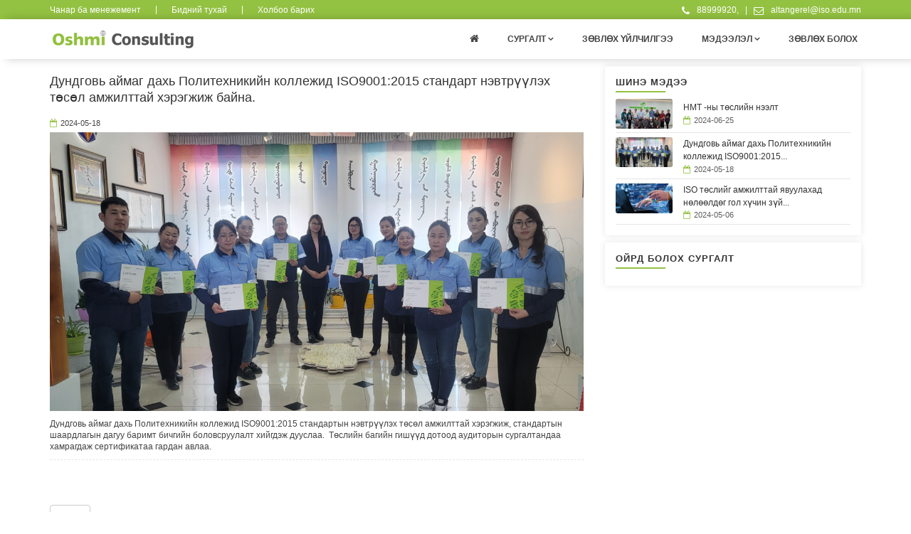

--- FILE ---
content_type: text/html; charset=UTF-8
request_url: https://consulting.oshmi.mn/blogs/57/%D0%B4%D1%83%D0%BD%D0%B4%D0%B3%D0%BE%D0%B2%D1%8C-%D0%B0%D0%B9%D0%BC%D0%B0%D0%B3-%D0%B4%D0%B0%D1%85%D1%8C-%D0%BF%D0%BE%D0%BB%D0%B8%D1%82%D0%B5%D1%85%D0%BD%D0%B8%D0%BA%D0%B8%D0%B9%D0%BD
body_size: 7695
content:
<!DOCTYPE html>
<html lang="mn">

<head>
    <meta charset="utf-8">
    <meta http-equiv="x-ua-compatible" content="ie=edge">
    <title>Дундговь аймаг дахь Политехникийн коллежид ISO9001:2015 стандарт нэвтрүүлэх төсөл амжилттай хэрэгжиж байна. </title>
    <meta name="description" content="Дундговь аймаг дахь Политехникийн коллежид ISO9001:2015 стандарт нэвтрүүлэх төсөл амжилттай хэрэгжиж байна. " />
    <meta name="keywords" content=" Дундговь аймаг дахь Политехникийн коллежид ISO9001:2015 стандарт нэвтрүүлэх төсөл амжилттай хэрэгжиж байна. ">
    <meta name="viewport" content="width=device-width, initial-scale=1, shrink-to-fit=no">
    <link rel="apple-touch-icon" href="https://consulting.oshmi.mn/assets/images/favicon.png">
    <link rel="shortcut icon" href="https://consulting.oshmi.mn/assets/images/favicon.ico">
    <link href="https://fonts.googleapis.com/css?family=Karla:400,400i,700" rel="stylesheet">
    <link href="https://fonts.googleapis.com/css?family=Rubik:300,400,400i,500,700" rel="stylesheet">
    <link rel="stylesheet" href="https://consulting.oshmi.mn/assets/css/bootstrap.min.css">
    <link rel="stylesheet" href="https://consulting.oshmi.mn/assets/css/plugins.css">
    <link rel="stylesheet" href="https://consulting.oshmi.mn/assets/css/style.css">
    <link rel="stylesheet" type="text/css" href="https://cdnjs.cloudflare.com/ajax/libs/toastr.js/latest/toastr.min.css">
    <script src="https://ajax.googleapis.com/ajax/libs/jquery/3.5.1/jquery.min.js"></script>
    <script src="https://cdnjs.cloudflare.com/ajax/libs/toastr.js/latest/toastr.min.js"></script>

<!--<link rel="stylesheet" type="text/css" href="https://consulting.oshmi.mn/newyear/snowfall.css">-->

    
<meta property="fb:app_id" content="580279870455068" />
<meta property="og:type" content="article"/>
<meta property="og:url" content="https://consulting.oshmi.mn/blogs/57/дундговь-аймаг-дахь-политехникийн">
<meta property="og:title" content="Дундговь аймаг дахь Политехникийн коллежид ISO9001:2015 стандарт нэвтрүүлэх төсөл амжилттай хэрэгжиж байна."/>
<meta property="og:description" content="Дундговь аймаг дахь Политехникийн коллежид ISO9001:2015 стандартын нэвтрүүлэх төсөл амжилттай хэрэгжиж, стандартын шаардлагын дагуу баримт бичгийн... "/>

<meta property="og:locale" content="mn_MN"/>
<meta property="og:site_name" content="https://consulting.oshmi.mn"/>
<meta property="og:updated_time" content="2024-05-18 00:07:11"/>

<meta property="article:publisher" content="https://www.facebook.com/oshmi.mongolia/" />
<meta property="article:published_time" content="2024-05-18 00:07:11" />
<meta property="article:modified_time" content="2024-05-18 00:07:11" />
<meta property="og:image" content="https://consulting.oshmi.mn/uploads/blogs/1715990830вэб мэдээ 22.png"/>

<meta name="robots" content="index, follow">
<meta name="serp-rank" position="1"/>
<meta name="csrf-token" content="4Gyu4Ai5CxuQVQthmqssEzxGU6Ehff382tRC4qRE">
<meta name="serp-rank" position="1"/>
<link rel="canonical" href="https://consulting.oshmi.mn/blogs/57/%D0%B4%D1%83%D0%BD%D0%B4%D0%B3%D0%BE%D0%B2%D1%8C-%D0%B0%D0%B9%D0%BC%D0%B0%D0%B3-%D0%B4%D0%B0%D1%85%D1%8C-%D0%BF%D0%BE%D0%BB%D0%B8%D1%82%D0%B5%D1%85%D0%BD%D0%B8%D0%BA%D0%B8%D0%B9%D0%BD" />
<link rel="alternate" hreflang="mn" href="https://consulting.oshmi.mn" />
<link rel="icon" type="image/ico" href="https://consulting.oshmi.mn/assets/images/favicon.ico">


<script src="https://www.google.com/recaptcha/api.js?hl=mn" async defer></script>


<!-- Google tag (gtag.js) -->
<script async src="https://www.googletagmanager.com/gtag/js?id=G-29XE2C7NMJ"></script>
<script>
  window.dataLayer = window.dataLayer || [];
  function gtag(){dataLayer.push(arguments);}
  gtag('js', new Date());

  gtag('config', 'G-29XE2C7NMJ');
</script>
</head>

<body>
    
    
<!--<snowfall>-->
	<!-- @link https://emojikopieren.de/ -->
	<!-- Add inside the flakes, whatever you like. -->
<!--	<snowflake><span>🌟</span>️</snowflake>-->
<!--	<snowflake><img src="https://consulting.oshmi.mn/newyear/snowflake.png">️</snowflake>-->
<!--	<snowflake><img src="https://consulting.oshmi.mn/newyear/snowflake.png">️</snowflake>-->
<!--	<snowflake><img src="https://consulting.oshmi.mn/newyear/snowflake.png">️</snowflake>-->
<!--	<snowflake><img src="https://consulting.oshmi.mn/newyear/snowflake.png">️</snowflake>-->
<!--	<snowflake><img src="https://consulting.oshmi.mn/newyear/snowflake.png">️</snowflake>-->
<!--	<snowflake><img src="https://consulting.oshmi.mn/newyear/snowflake.png">️</snowflake>-->
<!--	<snowflake><img src="https://consulting.oshmi.mn/newyear/snowflake.png">️</snowflake>-->
<!--	<snowflake><img src="https://consulting.oshmi.mn/newyear/snowflake.png">️</snowflake>-->
<!--	<snowflake><img src="https://consulting.oshmi.mn/newyear/snowflake.png">️</snowflake>-->
<!--	<snowflake><img src="https://consulting.oshmi.mn/newyear/snowflake.png">️</snowflake>-->
<!--	<snowflake><img src="https://consulting.oshmi.mn/newyear/snowflake.png">️</snowflake>-->
<!--	<snowflake><img src="https://consulting.oshmi.mn/newyear/snowflake.png">️</snowflake>-->
<!--	<snowflake><img src="https://consulting.oshmi.mn/newyear/snowflake.png">️</snowflake>-->
<!--	<snowflake><img src="https://consulting.oshmi.mn/newyear/snowflake.png">️</snowflake>-->
<!--	<snowflake><img src="https://consulting.oshmi.mn/newyear/snowflake.png">️</snowflake>-->
<!--	<snowflake><img src="https://consulting.oshmi.mn/newyear/snowflake.png">️</snowflake>-->
<!--	<snowflake><img src="https://consulting.oshmi.mn/newyear/snowflake.png">️</snowflake>-->
<!--	<snowflake><img src="https://consulting.oshmi.mn/newyear/snowflake.png">️</snowflake>-->
<!--	<snowflake><img src="https://consulting.oshmi.mn/newyear/snowflake.png">️</snowflake>-->
<!--	<snowflake><img src="https://consulting.oshmi.mn/newyear/snowflake.png">️</snowflake>-->
<!--	<snowflake><img src="https://consulting.oshmi.mn/newyear/snowflake.png">️</snowflake>-->
<!--	<snowflake><img src="https://consulting.oshmi.mn/newyear/snowflake.png">️</snowflake>-->
<!--	<snowflake><img src="https://consulting.oshmi.mn/newyear/snowflake.png">️</snowflake>-->
<!--	<snowflake><img src="https://consulting.oshmi.mn/newyear/snowflake.png">️</snowflake>-->
<!--	<snowflake><img src="https://consulting.oshmi.mn/newyear/snowflake.png">️</snowflake>-->
<!--	<snowflake><img src="https://consulting.oshmi.mn/newyear/snowflake.png">️</snowflake>-->
<!--	<snowflake><img src="https://consulting.oshmi.mn/newyear/snowflake.png">️</snowflake>-->
<!--	<snowflake><img src="https://consulting.oshmi.mn/newyear/snowflake.png">️</snowflake>-->
<!--	<snowflake><img src="https://consulting.oshmi.mn/newyear/snowflake.png">️</snowflake>-->
<!--	<snowflake><img src="https://consulting.oshmi.mn/newyear/snowflake.png">️</snowflake>-->
<!--	<snowflake><img src="https://consulting.oshmi.mn/newyear/snowflake.png">️</snowflake>-->
<!--	<snowflake><img src="https://consulting.oshmi.mn/newyear/snowflake.png">️</snowflake>-->
<!--	<snowflake><img src="https://consulting.oshmi.mn/newyear/snowflake.png">️</snowflake>-->
<!--	<snowflake><img src="https://consulting.oshmi.mn/newyear/snowflake.png">️</snowflake>	-->
<!--	<snowflake><img src="https://consulting.oshmi.mn/newyear/snowflake.png">️</snowflake>-->
<!--</snowfall>-->


    <!-- Preloader -->
<!--    <div class="tm-preloader">-->
<!--        <span class="tm-preloader-box"></span>-->
<!--        <button class="tm-button tm-button-sm tm-button-white">Cancel Preloader <b></b></button>-->
<!--    </div>-->
    <!--// Preloader -->

    <!-- Wrapper -->
    <div id="wrapper" class="wrapper">

        <!-- Header -->
        <div class="header sticky-header">

            <!-- Header Top Area -->
            <div class="header-toparea">
                <div class="container">
                    <div class="row">
                        <div class="col-md-7 col-12">
                            <div class="header-topinfo">
                                
                                <ul>
                                        <li>
                                                <a href="https://consulting.oshmi.mn/trainings/1/iso9001-чанар" title="Чанар ба менежемент">
                            Чанар ба менежемент</a>
                                            </li>
                                            |
                                            <li>
                                                <a href="https://consulting.oshmi.mn/about/бидний-тухай/" title="Бидний тухай">
                            Бидний тухай</a>
                                            </li>
                                            |
                                            <li>
                                                <a href="https://consulting.oshmi.mn/contact/холбоо-барих" title="Холбоо барих">
                            Холбоо барих</a>
                                            </li>
                                    </ul>


                                
                            </div>
                        </div>
                        <div class="col-md-5 col-12">
                            <div class="header-topinfo text-right">
                                <ul>
                                    <li><a href="tel://+88999920"><i class="fa fa-phone  iconized"></i>88999920, </a> &nbsp; |  &nbsp; <a href="mailto://altangerel@iso.edu.mn"><i class="fa fa-envelope-o iconized"></i>altangerel@iso.edu.mn</a></li>
                                </ul>
                            </div>
                        </div>
                    </div>
                </div>
            </div>
            <!--// Header Top Area -->

            <!-- Header Bottom Area -->
            <div class="header-bottomarea">
                <div class="container">
                    <div class="header-bottominner">
                        <div class="header-logo">
                            <a href="https://consulting.oshmi.mn/">
                                <img src="https://consulting.oshmi.mn/assets/images/logo/logo.png" alt="Ошми консалтинг ХХК">
                            </a>
                        </div>
                        
                        <nav class="tm-navigation">
    <ul>
        <li class="hide_home_button"><a href="https://consulting.oshmi.mn/"><i class="fa fa-home" style="font-size: 14px"></i></a></li>
                                                                                                        <li class="tm-navigation-megamenu">
                                                                            <a href="https://consulting.oshmi.mn/alltraining/бүх-сургалтууд" title="Сургалт">Сургалт</a>
                            <ul>
             
              
        <li><a href="https://consulting.oshmi.mn/trainings/1/iso9001-чанар" title="Чанар ба менежемент" target="">
    Чанар ба менежемент

        
</a>

            <ul>
             
              
        <li><a href="https://consulting.oshmi.mn/trainings/1/iso90012015-шаардлага-танилцуулга-сургалт" title="ISO 9001 Чанарын менежмент" target="">
    ISO 9001 Чанарын менежмент

        
</a>

        </li>
             
              
        <li><a href="https://consulting.oshmi.mn/trainings/4/нэгдсэн-менежментийн-эрсдэлийн-удирдлагын" title="ISO 31000 Эрсдэлийн удирдлага" target="">
    ISO 31000 Эрсдэлийн удирдлага

        
</a>

        </li>
             
              
        <li><a href="https://consulting.oshmi.mn/trainings/16/нэгдсэн-менежментийн-дотоод-аудиторын" title="ISO 19011 Менежмент тогтолцооны аудит" target="">
    ISO 19011 Менежмент тогтолцооны аудит

        
</a>

        </li>
             
              
        <li><a href="https://consulting.oshmi.mn/trainings/13/ISO-9001-хэрэгжүүлэлт" title="ISO 9001 Хэрэгжүүлэлтийн хөтөлбөр" target="">
    ISO 9001 Хэрэгжүүлэлтийн хөтөлбөр

        
</a>

        </li>
             
              
        <li><a href="https://consulting.oshmi.mn/trainings/27/ISO-21001-Боловсролын-байгууллагын-менежмент" title="ISO 21001 Боловсролын байгууллагын менежмент" target="">
    ISO 21001 Боловсролын байгууллагын менежмент

        
</a>

        </li>
</ul>
        </li>
             
              
        <li><a href="https://consulting.oshmi.mn/trainings/9/iso450012018-дотоод-аудитор-сургалт" title="Аюулгүй байдал" target="">
    Аюулгүй байдал

                <span style="content:'';display: block;margin-top: 5px;width: 40px; height: 3px; background: #93c141;"></span>
    
</a>

            <ul>
             
              
        <li><a href="https://consulting.oshmi.mn/trainings/9/iso450012018-дотоод-аудитор-сургалт" title="ISO 45001 ХЭМАБ" target="">
    ISO 45001 ХЭМАБ

        
</a>

        </li>
     
                <li><a href="https://iso.edu.mn/course-details/isoiec-270012013-standartyn-saardlaga-tanilcuulga" title="ISO 27001 Мэдээллийн аюулгүй байдал" target="_blank">
    ISO 27001 Мэдээллийн аюулгүй байдал

        
</a>

        </li>
             
              
        <li><a href="https://consulting.oshmi.mn/#/" title="ISO 22000 Хүнсний аюулгүй байдал" target="">
    ISO 22000 Хүнсний аюулгүй байдал

        
</a>

        </li>
             
              
        <li><a href="https://consulting.oshmi.mn/trainings/26/ISO-22301-Бизнесийн-тасралтгүй-байдлын-менежмент" title="ISO 22301 Бизнесийн тасралтгүй байдал" target="">
    ISO 22301 Бизнесийн тасралтгүй байдал

        
</a>

        </li>
             
              
        <li><a href="https://consulting.oshmi.mn/trainings/29/ISO-17025-Сорилтын-болон-шалгалт-тохируулгын-лаборатори" title="ISO 17025 Сорилтын &amp; шалгалт тохируулгын лаборатори" target="">
    ISO 17025 Сорилтын &amp; шалгалт тохируулгын лаборатори

        
</a>

        </li>
</ul>
        </li>
             
              
        <li><a href="https://consulting.oshmi.mn/trainings/8/iso140012015-дотоод-аудитор" title="Тогтвортой хөгжил" target="">
    Тогтвортой хөгжил

                <span style="content:'';display: block;margin-top: 5px;width: 40px; height: 3px; background: #93c141;"></span>
    
</a>

            <ul>
             
              
        <li><a href="https://consulting.oshmi.mn/trainings/8/iso140012015-дотоод-аудитор" title="ISO 14001 Байгаль орчин" target="">
    ISO 14001 Байгаль орчин

        
</a>

        </li>
             
              
        <li><a href="https://consulting.oshmi.mn/#/" title="ISO 50001 Эрчим хүчний менежмент" target="">
    ISO 50001 Эрчим хүчний менежмент

        
</a>

        </li>
     
                <li><a href="https://iso.edu.mn/course-details/iso140012015-standartyn-xeregzuulegc" title="ISO 14001 Хэрэгжүүлэлтийн хөтөлбөр" target="_blank">
    ISO 14001 Хэрэгжүүлэлтийн хөтөлбөр

        
</a>

        </li>
             
              
        <li><a href="https://consulting.oshmi.mn/trainings/28/ISO-37001-Авлигын-эсрэг-менежментийн-тогтолцооны-танилцуулга" title="ISO 37001 Авлигын эсрэг менежмент" target="">
    ISO 37001 Авлигын эсрэг менежмент

        
</a>

        </li>
</ul>
        </li>
             
              
        <li><a href="https://consulting.oshmi.mn/#/" title="Манлайлал  бүтээмж" target="">
    Манлайлал  бүтээмж

                <span style="content:'';display: block;margin-top: 5px;width: 40px; height: 3px; background: #93c141;"></span>
    
</a>

            <ul>
             
              
        <li><a href="https://consulting.oshmi.mn/trainings/14/Стратеги-төлөвлөлт" title="Стратеги" target="">
    Стратеги

        
</a>

        </li>
     
                <li><a href="https://consulting.oshmi.mn/trainings/10/%D1%85%D1%83%D0%B2%D1%8C-%D1%85%D2%AF%D0%BD%D0%B8%D0%B9-%D0%B1%D2%AF%D1%82%D1%8D%D1%8D%D0%BC%D0%B6-%D1%85%D0%B0%D1%80%D0%B8%D0%BB%D1%86%D0%B0%D0%B0" title="Манлайлал" target="_blank">
    Манлайлал

        
</a>

        </li>
     
                <li><a href="https://consulting.oshmi.mn/trainings/19/%D1%85%D1%8D%D1%80%D1%8D%D0%B3%D0%BB%D1%8D%D0%B3%D1%87%D0%B8%D0%B9%D0%BD-%D2%AF%D0%B9%D0%BB%D1%87%D0%B8%D0%BB%D0%B3%D1%8D%D1%8D" title="Менежмент" target="_blank">
    Менежмент

        
</a>

        </li>
             
              
        <li><a href="https://consulting.oshmi.mn/trainings/2/Чанарын-менежер" title="Чанарын менежер" target="">
    Чанарын менежер

                    
</a>

        </li>
</ul>
        </li>
</ul>
                                                                                    </li>
                                                    <li>
                                                <a href="https://consulting.oshmi.mn/consulting/Зөвлөх-үйлчилгээ" title="Зөвлөх үйлчилгээ">
                            Зөвлөх үйлчилгээ</a>
                                                                </li>
                                                                                        </li>
                                                    </li>
                                                                                                <li class="tm-navigation-dropdown">
                                                                            <a href="https://consulting.oshmi.mn/allblog/resource" title="Мэдээлэл">Мэдээлэл</a>
                            <ul>
             
              
        <li><a href="https://consulting.oshmi.mn/mergedplan/" title="Сургалтын хуваарь" target="">
    Сургалтын хуваарь

        
</a>

        </li>
             
              
        <li><a href="https://consulting.oshmi.mn/allblog/Бүх-мэдээ" title="Мэдээ" target="">
    Мэдээ

        
</a>

        </li>
</ul>
                                                                                    </li>
                                                    </li>
                                                                                        </li>
                                                    </li>
                                                    </li>
                                                                                        </li>
                                                    </li>
                                                    </li>
                                                    </li>
                                                    </li>
                                                    </li>
                                                    </li>
                                                    </li>
                                                    </li>
                                                    </li>
                                                    </li>
                                                    </li>
                                                    </li>
                                                    </li>
                                                    </li>
                                                    </li>
                                                    </li>
                            <li><a href="#beconsulting"  data-toggle="modal" data-target="#beconsulting">Зөвлөх болох</a>
        </li>
    </ul>
</nav>

                        
                    </div>
                    <div class="header-mobilemenu clearfix">
                        <div class="tm-mobilenav"></div>
                    </div>
                </div>
            </div>
            <!--// Header Bottom Area -->

        </div>
        <!--// Header -->
        




<script>


    // info message popup notification
    
    // warning message popup notification
    
    // error message popup notification
    </script>


<!-- intro block -->
            <div id="fb-root"></div>
<script async defer crossorigin="anonymous" src="https://connect.facebook.net/mn_MN/sdk.js#xfbml=1&version=v4.0&appId=580279870455068&autoLogAppEvents=1"></script>

 <!-- Main Content -->
 <main class="main-content">

    <!-- Blogs Area -->
    <div class="tm-section blogs-area bg-white tm-padding-section">
        <div class="container">
            <div class="row">
                <div class="col-lg-8 col-12">
                    <div class="tm-blog tm-blog-details sticky-sidebar">
                                                <h1>Дундговь аймаг дахь Политехникийн коллежид ISO9001:2015 стандарт нэвтрүүлэх төсөл амжилттай хэрэгжиж байна.</h1>
                                                <div class="tm-blog-meta">
                            
                            <span><i class="fa fa-calendar-o"></i>2024-05-18</span>
                        </div>

                        <div class="tm-blog-image">
                                <img src="https://consulting.oshmi.mn/uploads/blogs/1715990830вэб мэдээ 22.png" alt="Дундговь аймаг дахь Политехникийн коллежид ISO9001:2015 стандарт нэвтрүүлэх төсөл амжилттай хэрэгжиж байна.">
                        </div>
                                                <div class="tm-blog-content">
                                                        <p><p>Дундговь аймаг дахь Политехникийн коллежид ISO9001:2015 стандартын нэвтрүүлэх төсөл амжилттай хэрэгжиж, стандартын шаардлагын дагуу баримт бичгийн боловсруулалт хийгдэж дууслаа. &nbsp;Төслийн багийн гишүүд дотоод аудиторын сургалтандаа хамрагдаж сертификатаа гардан авлаа.</p></p>

                                    
                                <div class="tm-prodetails-share">
                                    <div class="fb-like"
                                    data-href="https://consulting.oshmi.mn/blogs/57/дундговь-аймаг-дахь-политехникийн"
                                    data-layout="standard"
                                    data-action="like"
                                    data-show-faces="true">
                                  </div>
                                  <!-- Your save button code -->
                                  <div class="fb-save"
                                    data-uri="https://consulting.oshmi.mn/blogs/57/дундговь-аймаг-дахь-политехникийн" data-size="small">
                                  </div>
                                  <!-- Your share button code -->
                                  <div class="fb-share-button"
                                    data-href="https://consulting.oshmi.mn/blogs/57/дундговь-аймаг-дахь-политехникийн"
                                    data-layout="button_count">
                                  </div>
                                </div>

                                <br><br>
                            <a class="mongolcenter mongolborder" onclick="history.back(-1)">Буцах</a><br><br><br>
                                                </div>
                                            </div>
                </div>
                <div class="col-lg-4 col-12">
                    <div class="widgets sidebar-widgets sticky-sidebar">
                        <!-- Single Widget -->
                        <div class="single-widget widget-relatedproduct">
                            <h6 class="widget-title">Шинэ мэдээ</h6>
                            <ul>
                                                                                                                                <li>
                                    <a href="https://consulting.oshmi.mn/blogs/58/нмт--ны-төслийн-нээлт" class="widget-popularproduct-image">
                                        <img src="https://consulting.oshmi.mn/uploads/blogs/small_menu/1719288345viber_image_2024-06-25_11-51-31-960.jpg" alt="НМТ -ны төслийн нээлт">
                                    </a>
                                    <div class="widget-recentpost-content tm-blog-meta span">
                                        <h6 class="h6_left_txt"><a href="https://consulting.oshmi.mn/blogs/58/нмт--ны-төслийн-нээлт">НМТ -ны төслийн нээлт</a></h6>
                                        <span class="left_span_txt"><i class="fa fa-calendar-o" aria-hidden="true"></i>2024-06-25</span>
                                    </div>
                                </li>
                                                                                                                                    <li>
                                    <a href="https://consulting.oshmi.mn/blogs/57/дундговь-аймаг-дахь-политехникийн" class="widget-popularproduct-image">
                                        <img src="https://consulting.oshmi.mn/uploads/blogs/small_menu/1715990830вэб мэдээ 22.png" alt="Дундговь аймаг дахь Политехникийн коллежид ISO9001:2015 стандарт нэвтрүүлэх төсөл амжилттай хэрэгжиж байна.">
                                    </a>
                                    <div class="widget-recentpost-content tm-blog-meta span">
                                        <h6 class="h6_left_txt"><a href="https://consulting.oshmi.mn/blogs/57/дундговь-аймаг-дахь-политехникийн">Дундговь аймаг дахь Политехникийн коллежид ISO9001:2015...</a></h6>
                                        <span class="left_span_txt"><i class="fa fa-calendar-o" aria-hidden="true"></i>2024-05-18</span>
                                    </div>
                                </li>
                                                                                                                                    <li>
                                    <a href="https://consulting.oshmi.mn/blogs/56/iso-төслийг-амжилттай-явуулахад" class="widget-popularproduct-image">
                                        <img src="https://consulting.oshmi.mn/uploads/blogs/small_menu/1714990944вэб мэдээ1.jpg" alt="ISO төслийг амжилттай явуулахад нөлөөлдөг гол хүчин зүйлүүд юу вэ ?">
                                    </a>
                                    <div class="widget-recentpost-content tm-blog-meta span">
                                        <h6 class="h6_left_txt"><a href="https://consulting.oshmi.mn/blogs/56/iso-төслийг-амжилттай-явуулахад">ISO төслийг амжилттай явуулахад нөлөөлдөг гол хүчин зүй...</a></h6>
                                        <span class="left_span_txt"><i class="fa fa-calendar-o" aria-hidden="true"></i>2024-05-06</span>
                                    </div>
                                </li>
                                                                                                                        </ul>
                        </div>
                        <!--// Single Widget -->
                         <!-- Single Widget -->
                         <div class="single-widget widget-relatedproduct">
                            <h6 class="widget-title">Ойрд болох сургалт</h6>
                            <ul>
                                
                                                                                                                    </ul>
                        </div>
                        <!--// Single Widget -->
                    </div>
                </div>
                
            </div>
        </div>
    </div>
 </main>
                        <!-- Footer Area -->
            <div class="footer">
                <!-- Footer Widgets Area -->
                <div class="footer tm-padding-section" data-bgimage="https://consulting.oshmi.mn/assets/images/bg/footer-bg.jpg" data-overlay="2">
                    <div class="container">
                        <div class="row widgets footer-widgets">

                            <div class="col-lg-3 col-md-6 col-12">
                                <!-- Single Widget (Widget Info) -->
                                <div class="single-widget widget-info">
                                    <a href="index.html" class="widget-info-logo">
                                        <img src="https://consulting.oshmi.mn/assets/images/logo/logo-white.png" alt="Ошми консалтинг ХХК">
                                    </a>
                                    <p class="text_justify">ОШМИ” Групп нь 2010 онд үүсгэн байгуулагдсан бөгөөд Монгол дахь Хөдөлмөрийн эрүүл мэнд, аюулгүй байдал (ХЭМАБ) ба Менежментийн тогтолцооны Олон улсын стандартын (ISO) сургалт, баталгаажуулалтын тэргүүлэх байгууллага юм.</p>
                                    <a href="https://consulting.oshmi.mn/about/бидний-тухай" class="btn btn-color mongolcenter">Дэлгэрэнгүй<b></b></a>
                                </div>
                                <!--// Single Widget (Widget Info) -->
                            </div>

                            <div class="col-lg-2 col-md-6 col-12">
                                <!-- Single Widget (Widget Contact) -->
                                <div class="single-widget widget-quicklinks">
                                    <h5 class="widget-title">Цэс</h5>
                                    <ul>
                                        <li><a href="https://consulting.oshmi.mn/about/бидний-тухай">Бидний тухай</a></li>
                                        <li><a href="https://consulting.oshmi.mn/alltraining/бүх-сургалтууд">Бүх сургалт</a></li>
                                        <li><a href="https://consulting.oshmi.mn/mergedplan">Сургалтын хуваарь</a></li>
                                        <li><a href="https://consulting.oshmi.mn/consulting/Зөвлөх-үйлчилгээ">Зөвлөх үйлчилгээ</a></li>
                                        <li><a href="https://consulting.oshmi.mn/createcert">Гэрчилгээ шалгах</a></li>
                                        <!--<li><a href="https://iso.edu.mn/" target="_blank">Онлайн сургалт</a></li>-->
                                    </ul>
                                </div>
                                <!--// Single Widget (Widget Contact) -->
                            </div>

                            <div class="col-lg-4 col-md-6 col-12">
                                <!-- Single Widget (Widget Blog) -->
                                <div class="single-widget widget-recentpost  tm-blog-meta span">
                                    <h5 class="widget-title">Шинэ мэдээ</h5>
                                    <ul>
                                                                                                                                                                <li>
                                            <a href="https://consulting.oshmi.mn/blogs/58/нмт--ны-төслийн-нээлт" class="widget-recentpost-image">
                                                <img src="https://consulting.oshmi.mn/uploads/blogs/small_menu/1719288345viber_image_2024-06-25_11-51-31-960.jpg" alt="НМТ -ны төслийн нээлт">
                                            </a>
                                            <div class="widget-recentpost-content tm-blog-meta span">
                                                <h6 class="h6_left_txt"><a href="https://consulting.oshmi.mn/blogs/58/нмт--ны-төслийн-нээлт">НМТ -ны төслийн нээлт</a></h6>


                                                <span class="left_span_txt"><i class="fa fa-calendar-o" aria-hidden="true"></i>2024-06-25</span>
                                            </div>
                                        </li>
                                                                                                                                                                    <li>
                                            <a href="https://consulting.oshmi.mn/blogs/57/дундговь-аймаг-дахь-политехникийн" class="widget-recentpost-image">
                                                <img src="https://consulting.oshmi.mn/uploads/blogs/small_menu/1715990830вэб мэдээ 22.png" alt="Дундговь аймаг дахь Политехникийн коллежид ISO9001:2015 стандарт нэвтрүүлэх төсөл амжилттай хэрэгжиж байна.">
                                            </a>
                                            <div class="widget-recentpost-content tm-blog-meta span">
                                                <h6 class="h6_left_txt"><a href="https://consulting.oshmi.mn/blogs/57/дундговь-аймаг-дахь-политехникийн">Дундговь аймаг дахь Политехникийн коллеж...</a></h6>


                                                <span class="left_span_txt"><i class="fa fa-calendar-o" aria-hidden="true"></i>2024-05-18</span>
                                            </div>
                                        </li>
                                                                                                                                                                    <li>
                                            <a href="https://consulting.oshmi.mn/blogs/56/iso-төслийг-амжилттай-явуулахад" class="widget-recentpost-image">
                                                <img src="https://consulting.oshmi.mn/uploads/blogs/small_menu/1714990944вэб мэдээ1.jpg" alt="ISO төслийг амжилттай явуулахад нөлөөлдөг гол хүчин зүйлүүд юу вэ ?">
                                            </a>
                                            <div class="widget-recentpost-content tm-blog-meta span">
                                                <h6 class="h6_left_txt"><a href="https://consulting.oshmi.mn/blogs/56/iso-төслийг-амжилттай-явуулахад">ISO төслийг амжилттай явуулахад нөлөөлдө...</a></h6>


                                                <span class="left_span_txt"><i class="fa fa-calendar-o" aria-hidden="true"></i>2024-05-06</span>
                                            </div>
                                        </li>
                                                                                                                                                        </ul>
                                </div>
                                <!--// Single Widget (Widget Blog) -->
                            </div>

                            <div class="col-lg-3 col-md-6 col-12">
                                <!-- Single Widget (Widget Newsletter) -->
                                <div class="single-widget widget-newsletter">
                                    <h6 class="h6_left_txt widget-title">Холбоо барих</h6>
                                    <p><i class="fa fa-phone  iconized"></i>  &nbsp; <a href="tel://+97688999920" target="_blank" title="Ошми консалтинг ХХК">88999920,</a><br>
                                        <i class="fa fa-envelope-o iconized"></i> &nbsp; <a href="mailto:altangerel@iso.edu.mn" target="_blank" title="Ошми консалтинг ХХК">altangerel@iso.edu.mn</a><br>
                                        <i class="fa fa-address-card iconized"></i> &nbsp; УБ, БЗД, 26-р хороо, Хүннүгийн гудамж, Глобал Парк оффис, 2 давхарт 206,1332</p>
                                </div>
                                <!--// Single Widget (Widget Newsletter) -->
                            </div>

                        </div>
                    </div>
                </div>
                <!--// Footer Widgets Area -->

                <!-- Footer Copyright Area -->
                <div class="footer-copyrightarea">
                    <div class="container">
                        <div class="row align-items-center">
                            <div class="col-md-8 col-12">
                                <p class="footer-copyright"><a href="https://consulting.oshmi.mn" target="_blank">Ошми консалтинг ХХК</a></p>
                            </div>
                            <div class="col-md-4 col-12">
                                <div class="footer-copyrightsocial">
                                    <ul>
                                        <li><a href="https://www.facebook.com/oshmi.mongolia" data-toggle="tooltip" data-placement="top" target="_blank" title="Ошми консалтинг ХХК"><i class="fa fa-facebook-f"></i></a></li>
                                        <li><a href="mailto:altangerel@iso.edu.mn" data-toggle="tooltip" data-placement="top" title="Ошми консалтинг ХХК" target="_blank"><i class="fa fa-envelope"></i></a></li>
                                        <li><a href="https://www.youtube.com/channel/UCvzQtcp928-c5aLQAFf0hIA" data-toggle="tooltip" data-placement="top" title="Вебинар үзэх" target="_blank"><i class="fa fa-youtube-play"></i></a></li>
                                    </ul>
                                </div>
                            </div>
                        </div>
                    </div>
                </div>
                <!--// Footer Copyright Area -->

            </div>
            <!--// Footer Area -->

        </main>
        <!--// Main -->

        <!-- Become Consulting Popup -->
<div class="tm-loginregister-popup modal fade" id="beconsulting" role="dialog" aria-hidden="true">
    <div class="container">
        <div class="modal-dialog modal-dialog-centered" role="document">
            <div class="modal-content">
                <div class="row justify-content-center">
                    <div class="col-xl-6 col-lg-6 col-md-10 col-sm-10 col-12">
                        <div class="tm-loginregister tabgroup_consulting">
                            <div  class="col-lg-12"><h1 class="tabgroup_consulting">Зөвлөх болох</h1><button type="button" class="close" data-dismiss="modal" aria-label="Close">
                                <i class="fa fa-times"></i>
                            </button>
                            </div>
                            <form method="POST" action="https://consulting.oshmi.mn/beconsultingstore" accept-charset="UTF-8" enctype="multipart/form-data"><input name="_token" type="hidden" value="4Gyu4Ai5CxuQVQthmqssEzxGU6Ehff382tRC4qRE">
                            <div  class="col-lg-12">
                                    <div class="form-grouped">
                                    <input required class="form_controlled" oninvalid="setCustomValidity(&#039;Та эцгийн нэрээ оруулна уу&#039;)" onchange="try{setCustomValidity(&#039;&#039;)}catch(e){}" placeholder="Таны овог: " name="lastname" type="text">
                                    </div>
                                    <div class="form-grouped">
                                    <input required class="form_controlled" oninvalid="setCustomValidity(&#039;Та өөрийн нэрээ оруулна уу&#039;)" onchange="try{setCustomValidity(&#039;&#039;)}catch(e){}" placeholder="Таны нэр: " name="firstname" type="text">

                                                        </div>
                                    <!-- degree Field -->
                                    <div class="form-grouped" style="margin-bottom: 40px;">
                                        <label for="degree">Цол, зэрэг:</label>
                                        <select name="degree" class="form_controlled">
                                            <option value="Бакалавр">Бакалавр</option>
                                            <option value="Магистр">Магистр</option>
                                            <option value="Доктор">Доктор</option>
                                            <option value="Профессор">Профессор</option>
                                        </select>
                                    </div>
                                    <div class="form-grouped">
                                    <input required placeholder="Таны утасны дугаар 1:" pattern="^(\d{8})$" min="11250000" maxlength="8" class="form_controlled" oninvalid="setCustomValidity(&#039;Та 8 оронтой тоо оруулна уу&#039;)" onchange="try{setCustomValidity(&#039;&#039;)}catch(e){}" name="phone1" type="text">
                                    </div>
                                    <div class="form-grouped">
                                        <input placeholder="Таны утасны дугаар 2:" pattern="^(\d{8})$" min="11250000" maxlength="8" class="form_controlled" oninvalid="setCustomValidity(&#039;Та 8 оронтой тоо оруулна уу&#039;)" onchange="try{setCustomValidity(&#039;&#039;)}catch(e){}" name="phone2" type="text">
                                        </div>

                                    <div class="form-grouped">
                                    <input required class="form_controlled" pattern="^([\w-]+(?:\.[\w-]+)*)@((?:[\w-]+\.)*\w[\w-]{0,66})\.([a-z]{2,6}(?:\.[a-z]{2})?)$" oninvalid="setCustomValidity(&#039;Та имэйлээ оруулна уу&#039;)" onchange="try{setCustomValidity(&#039;&#039;)}catch(e){}" placeholder="Таны имэйл:" name="email" type="text">
                                    </div>
                                    <div class="form-grouped">
                                    <input class="form_controlled" pattern="^(\d{2})$" required max="99" maxlength="2" oninvalid="setCustomValidity(&#039;Таны нийт ажилласан жил&#039;)" onchange="try{setCustomValidity(&#039;&#039;)}catch(e){}" placeholder="Таны нийт ажилласан жил:" name="year" type="text">
                                    </div>

                                    <div class="form-grouped">
                                        <label for="iso">Зөвлөгөө өгөх чиглэл:</label> <br>
                                                                                                <div class="row"><div class="col-lg-1"><input style="height: 17px;padding-left:0px" type="checkbox" name="iso_id[]" value="3"  /></div>
                                                <div class="col-lg-11">ISO14001 - Байгаль орчны менежментийн систем</div></div>

                                                                                                <div class="row"><div class="col-lg-1"><input style="height: 17px;padding-left:0px" type="checkbox" name="iso_id[]" value="5"  /></div>
                                                <div class="col-lg-11">ISO21001 - Боловсролын байгууллагын менежментийн систем</div></div>

                                                                                                <div class="row"><div class="col-lg-1"><input style="height: 17px;padding-left:0px" type="checkbox" name="iso_id[]" value="4"  /></div>
                                                <div class="col-lg-11">ISO22000 - Хүнсний аюулгүй байдлын менежментийн систем</div></div>

                                                                                                <div class="row"><div class="col-lg-1"><input style="height: 17px;padding-left:0px" type="checkbox" name="iso_id[]" value="8"  /></div>
                                                <div class="col-lg-11">ISO22301 - Бизнес тасалдалгүй байдлын менежментийн систем</div></div>

                                                                                                <div class="row"><div class="col-lg-1"><input style="height: 17px;padding-left:0px" type="checkbox" name="iso_id[]" value="6"  /></div>
                                                <div class="col-lg-11">ISO27001 - Мэдээллийн аюулгүй байдлын менежментийн систем</div></div>

                                                                                                <div class="row"><div class="col-lg-1"><input style="height: 17px;padding-left:0px" type="checkbox" name="iso_id[]" value="9"  /></div>
                                                <div class="col-lg-11">ISO31000 - Эрсдлийн менежментийн систем</div></div>

                                                                                                <div class="row"><div class="col-lg-1"><input style="height: 17px;padding-left:0px" type="checkbox" name="iso_id[]" value="2"  /></div>
                                                <div class="col-lg-11">ISO45001 - ХЭМАБ менежментийн систем</div></div>

                                                                                                <div class="row"><div class="col-lg-1"><input style="height: 17px;padding-left:0px" type="checkbox" name="iso_id[]" value="7"  /></div>
                                                <div class="col-lg-11">ISO50001 - Энергийн менежментийн систем</div></div>

                                                                                                <div class="row"><div class="col-lg-1"><input style="height: 17px;padding-left:0px" type="checkbox" name="iso_id[]" value="1"  /></div>
                                                <div class="col-lg-11">ISO9001 - Чанарын менежментийн систем</div></div>

                                                                                                <div class="row"><div class="col-lg-1"><input style="height: 17px;padding-left:0px" type="checkbox" name="iso_id[]" value="10"  /></div>
                                                <div class="col-lg-11">Бусад</div></div>

                                                                                        </select>
                                    </div>

                                    <!-- Income Field -->
                                    <div class="form-grouped">
                                        <label for="income">Цалингийн хүлээлт:</label>
                                        <input placeholder="Цалингийн хүлээлт:" required pattern="[0-9\/]*" class="form_controlled" oninvalid="setCustomValidity(&#039;Цалингийн хүлээлт:&#039;)" onchange="try{setCustomValidity(&#039;&#039;)}catch(e){}" name="income" type="text" id="income">
                                    </div>

                                    <!-- Time Field -->
                                    <div class="form-grouped">
                                        <label for="time">Зөвлөгөө өгөх хугацаа:</label>
                                        <select name="time" class="form_controlled">
                                            <option value="8-">8 бага цаг</option>
                                            <option value="8">8 цаг</option>
                                            <option value="16">16 цаг</option>
                                            <option value="24">24 цаг</option>
                                            <option value="25+">25 дээш цаг</option>
                                        </select>
                                    </div><div class="add_margin"><br></div>
                                    <script>
                                            window.onload = function() {
                                                var $recaptcha = document.querySelector('#g-recaptcha-response');

                                                if($recaptcha) {
                                                    $recaptcha.setAttribute("required", "required");
                                                }
                                            };
                                        </script>

                                        <style>
                                            #g-recaptcha-response {
                                                display: block !important;
                                                position: absolute;
                                                margin: -78px 0 0 0 !important;
                                                width: 302px !important;
                                                height: 76px !important;
                                                z-index: -999999;
                                                opacity: 0;
                                            }
                                        </style>
                                    <div class="form-grouped col-lg-12 col-xs-12 col-sm-12" style="margin-left: -15px;">
                                        <div class="g-recaptcha" data-sitekey="6LdN6WUiAAAAAKahuIx1YrtjUGwZESzzkxuVjBE1" data-theme="light" style="transform:scale(0.77);-webkit-transform:scale(0.77);transform-origin:0 0;-webkit-transform-origin:0 0;"></div>
                                    </div>
                                    <div class="form-grouped col-lg-12 col-xs-12 col-sm-12 mglcol1 text-center">
                                        <button type="submit" class="mongolcenter btn btn-color ">Илгээх</button>
                                    </div>
                            </form>
                        </div>
                    </div>
                </div>
            </div>
        </div>
    </div>
</div>
<!--// Become Consulting Popup -->
    </div>
    <!--// Wrapper -->

    <!-- Js Files -->
    <script src="https://consulting.oshmi.mn/assets/js/jquery.min.js"></script>
    <script src="https://consulting.oshmi.mn/assets/js/popper.min.js"></script>
    <script src="https://consulting.oshmi.mn/assets/js/bootstrap.min.js"></script>
    <script src="https://consulting.oshmi.mn/assets/js/plugins.js"></script>
    <script src="https://consulting.oshmi.mn/assets/js/main.js"></script>

    <!--// Js Files -->
</body>

</html>


--- FILE ---
content_type: text/html; charset=utf-8
request_url: https://www.google.com/recaptcha/api2/anchor?ar=1&k=6LdN6WUiAAAAAKahuIx1YrtjUGwZESzzkxuVjBE1&co=aHR0cHM6Ly9jb25zdWx0aW5nLm9zaG1pLm1uOjQ0Mw..&hl=mn&v=PoyoqOPhxBO7pBk68S4YbpHZ&theme=light&size=normal&anchor-ms=20000&execute-ms=30000&cb=23gowjljuczz
body_size: 49580
content:
<!DOCTYPE HTML><html dir="ltr" lang="mn"><head><meta http-equiv="Content-Type" content="text/html; charset=UTF-8">
<meta http-equiv="X-UA-Compatible" content="IE=edge">
<title>reCAPTCHA</title>
<style type="text/css">
/* cyrillic-ext */
@font-face {
  font-family: 'Roboto';
  font-style: normal;
  font-weight: 400;
  font-stretch: 100%;
  src: url(//fonts.gstatic.com/s/roboto/v48/KFO7CnqEu92Fr1ME7kSn66aGLdTylUAMa3GUBHMdazTgWw.woff2) format('woff2');
  unicode-range: U+0460-052F, U+1C80-1C8A, U+20B4, U+2DE0-2DFF, U+A640-A69F, U+FE2E-FE2F;
}
/* cyrillic */
@font-face {
  font-family: 'Roboto';
  font-style: normal;
  font-weight: 400;
  font-stretch: 100%;
  src: url(//fonts.gstatic.com/s/roboto/v48/KFO7CnqEu92Fr1ME7kSn66aGLdTylUAMa3iUBHMdazTgWw.woff2) format('woff2');
  unicode-range: U+0301, U+0400-045F, U+0490-0491, U+04B0-04B1, U+2116;
}
/* greek-ext */
@font-face {
  font-family: 'Roboto';
  font-style: normal;
  font-weight: 400;
  font-stretch: 100%;
  src: url(//fonts.gstatic.com/s/roboto/v48/KFO7CnqEu92Fr1ME7kSn66aGLdTylUAMa3CUBHMdazTgWw.woff2) format('woff2');
  unicode-range: U+1F00-1FFF;
}
/* greek */
@font-face {
  font-family: 'Roboto';
  font-style: normal;
  font-weight: 400;
  font-stretch: 100%;
  src: url(//fonts.gstatic.com/s/roboto/v48/KFO7CnqEu92Fr1ME7kSn66aGLdTylUAMa3-UBHMdazTgWw.woff2) format('woff2');
  unicode-range: U+0370-0377, U+037A-037F, U+0384-038A, U+038C, U+038E-03A1, U+03A3-03FF;
}
/* math */
@font-face {
  font-family: 'Roboto';
  font-style: normal;
  font-weight: 400;
  font-stretch: 100%;
  src: url(//fonts.gstatic.com/s/roboto/v48/KFO7CnqEu92Fr1ME7kSn66aGLdTylUAMawCUBHMdazTgWw.woff2) format('woff2');
  unicode-range: U+0302-0303, U+0305, U+0307-0308, U+0310, U+0312, U+0315, U+031A, U+0326-0327, U+032C, U+032F-0330, U+0332-0333, U+0338, U+033A, U+0346, U+034D, U+0391-03A1, U+03A3-03A9, U+03B1-03C9, U+03D1, U+03D5-03D6, U+03F0-03F1, U+03F4-03F5, U+2016-2017, U+2034-2038, U+203C, U+2040, U+2043, U+2047, U+2050, U+2057, U+205F, U+2070-2071, U+2074-208E, U+2090-209C, U+20D0-20DC, U+20E1, U+20E5-20EF, U+2100-2112, U+2114-2115, U+2117-2121, U+2123-214F, U+2190, U+2192, U+2194-21AE, U+21B0-21E5, U+21F1-21F2, U+21F4-2211, U+2213-2214, U+2216-22FF, U+2308-230B, U+2310, U+2319, U+231C-2321, U+2336-237A, U+237C, U+2395, U+239B-23B7, U+23D0, U+23DC-23E1, U+2474-2475, U+25AF, U+25B3, U+25B7, U+25BD, U+25C1, U+25CA, U+25CC, U+25FB, U+266D-266F, U+27C0-27FF, U+2900-2AFF, U+2B0E-2B11, U+2B30-2B4C, U+2BFE, U+3030, U+FF5B, U+FF5D, U+1D400-1D7FF, U+1EE00-1EEFF;
}
/* symbols */
@font-face {
  font-family: 'Roboto';
  font-style: normal;
  font-weight: 400;
  font-stretch: 100%;
  src: url(//fonts.gstatic.com/s/roboto/v48/KFO7CnqEu92Fr1ME7kSn66aGLdTylUAMaxKUBHMdazTgWw.woff2) format('woff2');
  unicode-range: U+0001-000C, U+000E-001F, U+007F-009F, U+20DD-20E0, U+20E2-20E4, U+2150-218F, U+2190, U+2192, U+2194-2199, U+21AF, U+21E6-21F0, U+21F3, U+2218-2219, U+2299, U+22C4-22C6, U+2300-243F, U+2440-244A, U+2460-24FF, U+25A0-27BF, U+2800-28FF, U+2921-2922, U+2981, U+29BF, U+29EB, U+2B00-2BFF, U+4DC0-4DFF, U+FFF9-FFFB, U+10140-1018E, U+10190-1019C, U+101A0, U+101D0-101FD, U+102E0-102FB, U+10E60-10E7E, U+1D2C0-1D2D3, U+1D2E0-1D37F, U+1F000-1F0FF, U+1F100-1F1AD, U+1F1E6-1F1FF, U+1F30D-1F30F, U+1F315, U+1F31C, U+1F31E, U+1F320-1F32C, U+1F336, U+1F378, U+1F37D, U+1F382, U+1F393-1F39F, U+1F3A7-1F3A8, U+1F3AC-1F3AF, U+1F3C2, U+1F3C4-1F3C6, U+1F3CA-1F3CE, U+1F3D4-1F3E0, U+1F3ED, U+1F3F1-1F3F3, U+1F3F5-1F3F7, U+1F408, U+1F415, U+1F41F, U+1F426, U+1F43F, U+1F441-1F442, U+1F444, U+1F446-1F449, U+1F44C-1F44E, U+1F453, U+1F46A, U+1F47D, U+1F4A3, U+1F4B0, U+1F4B3, U+1F4B9, U+1F4BB, U+1F4BF, U+1F4C8-1F4CB, U+1F4D6, U+1F4DA, U+1F4DF, U+1F4E3-1F4E6, U+1F4EA-1F4ED, U+1F4F7, U+1F4F9-1F4FB, U+1F4FD-1F4FE, U+1F503, U+1F507-1F50B, U+1F50D, U+1F512-1F513, U+1F53E-1F54A, U+1F54F-1F5FA, U+1F610, U+1F650-1F67F, U+1F687, U+1F68D, U+1F691, U+1F694, U+1F698, U+1F6AD, U+1F6B2, U+1F6B9-1F6BA, U+1F6BC, U+1F6C6-1F6CF, U+1F6D3-1F6D7, U+1F6E0-1F6EA, U+1F6F0-1F6F3, U+1F6F7-1F6FC, U+1F700-1F7FF, U+1F800-1F80B, U+1F810-1F847, U+1F850-1F859, U+1F860-1F887, U+1F890-1F8AD, U+1F8B0-1F8BB, U+1F8C0-1F8C1, U+1F900-1F90B, U+1F93B, U+1F946, U+1F984, U+1F996, U+1F9E9, U+1FA00-1FA6F, U+1FA70-1FA7C, U+1FA80-1FA89, U+1FA8F-1FAC6, U+1FACE-1FADC, U+1FADF-1FAE9, U+1FAF0-1FAF8, U+1FB00-1FBFF;
}
/* vietnamese */
@font-face {
  font-family: 'Roboto';
  font-style: normal;
  font-weight: 400;
  font-stretch: 100%;
  src: url(//fonts.gstatic.com/s/roboto/v48/KFO7CnqEu92Fr1ME7kSn66aGLdTylUAMa3OUBHMdazTgWw.woff2) format('woff2');
  unicode-range: U+0102-0103, U+0110-0111, U+0128-0129, U+0168-0169, U+01A0-01A1, U+01AF-01B0, U+0300-0301, U+0303-0304, U+0308-0309, U+0323, U+0329, U+1EA0-1EF9, U+20AB;
}
/* latin-ext */
@font-face {
  font-family: 'Roboto';
  font-style: normal;
  font-weight: 400;
  font-stretch: 100%;
  src: url(//fonts.gstatic.com/s/roboto/v48/KFO7CnqEu92Fr1ME7kSn66aGLdTylUAMa3KUBHMdazTgWw.woff2) format('woff2');
  unicode-range: U+0100-02BA, U+02BD-02C5, U+02C7-02CC, U+02CE-02D7, U+02DD-02FF, U+0304, U+0308, U+0329, U+1D00-1DBF, U+1E00-1E9F, U+1EF2-1EFF, U+2020, U+20A0-20AB, U+20AD-20C0, U+2113, U+2C60-2C7F, U+A720-A7FF;
}
/* latin */
@font-face {
  font-family: 'Roboto';
  font-style: normal;
  font-weight: 400;
  font-stretch: 100%;
  src: url(//fonts.gstatic.com/s/roboto/v48/KFO7CnqEu92Fr1ME7kSn66aGLdTylUAMa3yUBHMdazQ.woff2) format('woff2');
  unicode-range: U+0000-00FF, U+0131, U+0152-0153, U+02BB-02BC, U+02C6, U+02DA, U+02DC, U+0304, U+0308, U+0329, U+2000-206F, U+20AC, U+2122, U+2191, U+2193, U+2212, U+2215, U+FEFF, U+FFFD;
}
/* cyrillic-ext */
@font-face {
  font-family: 'Roboto';
  font-style: normal;
  font-weight: 500;
  font-stretch: 100%;
  src: url(//fonts.gstatic.com/s/roboto/v48/KFO7CnqEu92Fr1ME7kSn66aGLdTylUAMa3GUBHMdazTgWw.woff2) format('woff2');
  unicode-range: U+0460-052F, U+1C80-1C8A, U+20B4, U+2DE0-2DFF, U+A640-A69F, U+FE2E-FE2F;
}
/* cyrillic */
@font-face {
  font-family: 'Roboto';
  font-style: normal;
  font-weight: 500;
  font-stretch: 100%;
  src: url(//fonts.gstatic.com/s/roboto/v48/KFO7CnqEu92Fr1ME7kSn66aGLdTylUAMa3iUBHMdazTgWw.woff2) format('woff2');
  unicode-range: U+0301, U+0400-045F, U+0490-0491, U+04B0-04B1, U+2116;
}
/* greek-ext */
@font-face {
  font-family: 'Roboto';
  font-style: normal;
  font-weight: 500;
  font-stretch: 100%;
  src: url(//fonts.gstatic.com/s/roboto/v48/KFO7CnqEu92Fr1ME7kSn66aGLdTylUAMa3CUBHMdazTgWw.woff2) format('woff2');
  unicode-range: U+1F00-1FFF;
}
/* greek */
@font-face {
  font-family: 'Roboto';
  font-style: normal;
  font-weight: 500;
  font-stretch: 100%;
  src: url(//fonts.gstatic.com/s/roboto/v48/KFO7CnqEu92Fr1ME7kSn66aGLdTylUAMa3-UBHMdazTgWw.woff2) format('woff2');
  unicode-range: U+0370-0377, U+037A-037F, U+0384-038A, U+038C, U+038E-03A1, U+03A3-03FF;
}
/* math */
@font-face {
  font-family: 'Roboto';
  font-style: normal;
  font-weight: 500;
  font-stretch: 100%;
  src: url(//fonts.gstatic.com/s/roboto/v48/KFO7CnqEu92Fr1ME7kSn66aGLdTylUAMawCUBHMdazTgWw.woff2) format('woff2');
  unicode-range: U+0302-0303, U+0305, U+0307-0308, U+0310, U+0312, U+0315, U+031A, U+0326-0327, U+032C, U+032F-0330, U+0332-0333, U+0338, U+033A, U+0346, U+034D, U+0391-03A1, U+03A3-03A9, U+03B1-03C9, U+03D1, U+03D5-03D6, U+03F0-03F1, U+03F4-03F5, U+2016-2017, U+2034-2038, U+203C, U+2040, U+2043, U+2047, U+2050, U+2057, U+205F, U+2070-2071, U+2074-208E, U+2090-209C, U+20D0-20DC, U+20E1, U+20E5-20EF, U+2100-2112, U+2114-2115, U+2117-2121, U+2123-214F, U+2190, U+2192, U+2194-21AE, U+21B0-21E5, U+21F1-21F2, U+21F4-2211, U+2213-2214, U+2216-22FF, U+2308-230B, U+2310, U+2319, U+231C-2321, U+2336-237A, U+237C, U+2395, U+239B-23B7, U+23D0, U+23DC-23E1, U+2474-2475, U+25AF, U+25B3, U+25B7, U+25BD, U+25C1, U+25CA, U+25CC, U+25FB, U+266D-266F, U+27C0-27FF, U+2900-2AFF, U+2B0E-2B11, U+2B30-2B4C, U+2BFE, U+3030, U+FF5B, U+FF5D, U+1D400-1D7FF, U+1EE00-1EEFF;
}
/* symbols */
@font-face {
  font-family: 'Roboto';
  font-style: normal;
  font-weight: 500;
  font-stretch: 100%;
  src: url(//fonts.gstatic.com/s/roboto/v48/KFO7CnqEu92Fr1ME7kSn66aGLdTylUAMaxKUBHMdazTgWw.woff2) format('woff2');
  unicode-range: U+0001-000C, U+000E-001F, U+007F-009F, U+20DD-20E0, U+20E2-20E4, U+2150-218F, U+2190, U+2192, U+2194-2199, U+21AF, U+21E6-21F0, U+21F3, U+2218-2219, U+2299, U+22C4-22C6, U+2300-243F, U+2440-244A, U+2460-24FF, U+25A0-27BF, U+2800-28FF, U+2921-2922, U+2981, U+29BF, U+29EB, U+2B00-2BFF, U+4DC0-4DFF, U+FFF9-FFFB, U+10140-1018E, U+10190-1019C, U+101A0, U+101D0-101FD, U+102E0-102FB, U+10E60-10E7E, U+1D2C0-1D2D3, U+1D2E0-1D37F, U+1F000-1F0FF, U+1F100-1F1AD, U+1F1E6-1F1FF, U+1F30D-1F30F, U+1F315, U+1F31C, U+1F31E, U+1F320-1F32C, U+1F336, U+1F378, U+1F37D, U+1F382, U+1F393-1F39F, U+1F3A7-1F3A8, U+1F3AC-1F3AF, U+1F3C2, U+1F3C4-1F3C6, U+1F3CA-1F3CE, U+1F3D4-1F3E0, U+1F3ED, U+1F3F1-1F3F3, U+1F3F5-1F3F7, U+1F408, U+1F415, U+1F41F, U+1F426, U+1F43F, U+1F441-1F442, U+1F444, U+1F446-1F449, U+1F44C-1F44E, U+1F453, U+1F46A, U+1F47D, U+1F4A3, U+1F4B0, U+1F4B3, U+1F4B9, U+1F4BB, U+1F4BF, U+1F4C8-1F4CB, U+1F4D6, U+1F4DA, U+1F4DF, U+1F4E3-1F4E6, U+1F4EA-1F4ED, U+1F4F7, U+1F4F9-1F4FB, U+1F4FD-1F4FE, U+1F503, U+1F507-1F50B, U+1F50D, U+1F512-1F513, U+1F53E-1F54A, U+1F54F-1F5FA, U+1F610, U+1F650-1F67F, U+1F687, U+1F68D, U+1F691, U+1F694, U+1F698, U+1F6AD, U+1F6B2, U+1F6B9-1F6BA, U+1F6BC, U+1F6C6-1F6CF, U+1F6D3-1F6D7, U+1F6E0-1F6EA, U+1F6F0-1F6F3, U+1F6F7-1F6FC, U+1F700-1F7FF, U+1F800-1F80B, U+1F810-1F847, U+1F850-1F859, U+1F860-1F887, U+1F890-1F8AD, U+1F8B0-1F8BB, U+1F8C0-1F8C1, U+1F900-1F90B, U+1F93B, U+1F946, U+1F984, U+1F996, U+1F9E9, U+1FA00-1FA6F, U+1FA70-1FA7C, U+1FA80-1FA89, U+1FA8F-1FAC6, U+1FACE-1FADC, U+1FADF-1FAE9, U+1FAF0-1FAF8, U+1FB00-1FBFF;
}
/* vietnamese */
@font-face {
  font-family: 'Roboto';
  font-style: normal;
  font-weight: 500;
  font-stretch: 100%;
  src: url(//fonts.gstatic.com/s/roboto/v48/KFO7CnqEu92Fr1ME7kSn66aGLdTylUAMa3OUBHMdazTgWw.woff2) format('woff2');
  unicode-range: U+0102-0103, U+0110-0111, U+0128-0129, U+0168-0169, U+01A0-01A1, U+01AF-01B0, U+0300-0301, U+0303-0304, U+0308-0309, U+0323, U+0329, U+1EA0-1EF9, U+20AB;
}
/* latin-ext */
@font-face {
  font-family: 'Roboto';
  font-style: normal;
  font-weight: 500;
  font-stretch: 100%;
  src: url(//fonts.gstatic.com/s/roboto/v48/KFO7CnqEu92Fr1ME7kSn66aGLdTylUAMa3KUBHMdazTgWw.woff2) format('woff2');
  unicode-range: U+0100-02BA, U+02BD-02C5, U+02C7-02CC, U+02CE-02D7, U+02DD-02FF, U+0304, U+0308, U+0329, U+1D00-1DBF, U+1E00-1E9F, U+1EF2-1EFF, U+2020, U+20A0-20AB, U+20AD-20C0, U+2113, U+2C60-2C7F, U+A720-A7FF;
}
/* latin */
@font-face {
  font-family: 'Roboto';
  font-style: normal;
  font-weight: 500;
  font-stretch: 100%;
  src: url(//fonts.gstatic.com/s/roboto/v48/KFO7CnqEu92Fr1ME7kSn66aGLdTylUAMa3yUBHMdazQ.woff2) format('woff2');
  unicode-range: U+0000-00FF, U+0131, U+0152-0153, U+02BB-02BC, U+02C6, U+02DA, U+02DC, U+0304, U+0308, U+0329, U+2000-206F, U+20AC, U+2122, U+2191, U+2193, U+2212, U+2215, U+FEFF, U+FFFD;
}
/* cyrillic-ext */
@font-face {
  font-family: 'Roboto';
  font-style: normal;
  font-weight: 900;
  font-stretch: 100%;
  src: url(//fonts.gstatic.com/s/roboto/v48/KFO7CnqEu92Fr1ME7kSn66aGLdTylUAMa3GUBHMdazTgWw.woff2) format('woff2');
  unicode-range: U+0460-052F, U+1C80-1C8A, U+20B4, U+2DE0-2DFF, U+A640-A69F, U+FE2E-FE2F;
}
/* cyrillic */
@font-face {
  font-family: 'Roboto';
  font-style: normal;
  font-weight: 900;
  font-stretch: 100%;
  src: url(//fonts.gstatic.com/s/roboto/v48/KFO7CnqEu92Fr1ME7kSn66aGLdTylUAMa3iUBHMdazTgWw.woff2) format('woff2');
  unicode-range: U+0301, U+0400-045F, U+0490-0491, U+04B0-04B1, U+2116;
}
/* greek-ext */
@font-face {
  font-family: 'Roboto';
  font-style: normal;
  font-weight: 900;
  font-stretch: 100%;
  src: url(//fonts.gstatic.com/s/roboto/v48/KFO7CnqEu92Fr1ME7kSn66aGLdTylUAMa3CUBHMdazTgWw.woff2) format('woff2');
  unicode-range: U+1F00-1FFF;
}
/* greek */
@font-face {
  font-family: 'Roboto';
  font-style: normal;
  font-weight: 900;
  font-stretch: 100%;
  src: url(//fonts.gstatic.com/s/roboto/v48/KFO7CnqEu92Fr1ME7kSn66aGLdTylUAMa3-UBHMdazTgWw.woff2) format('woff2');
  unicode-range: U+0370-0377, U+037A-037F, U+0384-038A, U+038C, U+038E-03A1, U+03A3-03FF;
}
/* math */
@font-face {
  font-family: 'Roboto';
  font-style: normal;
  font-weight: 900;
  font-stretch: 100%;
  src: url(//fonts.gstatic.com/s/roboto/v48/KFO7CnqEu92Fr1ME7kSn66aGLdTylUAMawCUBHMdazTgWw.woff2) format('woff2');
  unicode-range: U+0302-0303, U+0305, U+0307-0308, U+0310, U+0312, U+0315, U+031A, U+0326-0327, U+032C, U+032F-0330, U+0332-0333, U+0338, U+033A, U+0346, U+034D, U+0391-03A1, U+03A3-03A9, U+03B1-03C9, U+03D1, U+03D5-03D6, U+03F0-03F1, U+03F4-03F5, U+2016-2017, U+2034-2038, U+203C, U+2040, U+2043, U+2047, U+2050, U+2057, U+205F, U+2070-2071, U+2074-208E, U+2090-209C, U+20D0-20DC, U+20E1, U+20E5-20EF, U+2100-2112, U+2114-2115, U+2117-2121, U+2123-214F, U+2190, U+2192, U+2194-21AE, U+21B0-21E5, U+21F1-21F2, U+21F4-2211, U+2213-2214, U+2216-22FF, U+2308-230B, U+2310, U+2319, U+231C-2321, U+2336-237A, U+237C, U+2395, U+239B-23B7, U+23D0, U+23DC-23E1, U+2474-2475, U+25AF, U+25B3, U+25B7, U+25BD, U+25C1, U+25CA, U+25CC, U+25FB, U+266D-266F, U+27C0-27FF, U+2900-2AFF, U+2B0E-2B11, U+2B30-2B4C, U+2BFE, U+3030, U+FF5B, U+FF5D, U+1D400-1D7FF, U+1EE00-1EEFF;
}
/* symbols */
@font-face {
  font-family: 'Roboto';
  font-style: normal;
  font-weight: 900;
  font-stretch: 100%;
  src: url(//fonts.gstatic.com/s/roboto/v48/KFO7CnqEu92Fr1ME7kSn66aGLdTylUAMaxKUBHMdazTgWw.woff2) format('woff2');
  unicode-range: U+0001-000C, U+000E-001F, U+007F-009F, U+20DD-20E0, U+20E2-20E4, U+2150-218F, U+2190, U+2192, U+2194-2199, U+21AF, U+21E6-21F0, U+21F3, U+2218-2219, U+2299, U+22C4-22C6, U+2300-243F, U+2440-244A, U+2460-24FF, U+25A0-27BF, U+2800-28FF, U+2921-2922, U+2981, U+29BF, U+29EB, U+2B00-2BFF, U+4DC0-4DFF, U+FFF9-FFFB, U+10140-1018E, U+10190-1019C, U+101A0, U+101D0-101FD, U+102E0-102FB, U+10E60-10E7E, U+1D2C0-1D2D3, U+1D2E0-1D37F, U+1F000-1F0FF, U+1F100-1F1AD, U+1F1E6-1F1FF, U+1F30D-1F30F, U+1F315, U+1F31C, U+1F31E, U+1F320-1F32C, U+1F336, U+1F378, U+1F37D, U+1F382, U+1F393-1F39F, U+1F3A7-1F3A8, U+1F3AC-1F3AF, U+1F3C2, U+1F3C4-1F3C6, U+1F3CA-1F3CE, U+1F3D4-1F3E0, U+1F3ED, U+1F3F1-1F3F3, U+1F3F5-1F3F7, U+1F408, U+1F415, U+1F41F, U+1F426, U+1F43F, U+1F441-1F442, U+1F444, U+1F446-1F449, U+1F44C-1F44E, U+1F453, U+1F46A, U+1F47D, U+1F4A3, U+1F4B0, U+1F4B3, U+1F4B9, U+1F4BB, U+1F4BF, U+1F4C8-1F4CB, U+1F4D6, U+1F4DA, U+1F4DF, U+1F4E3-1F4E6, U+1F4EA-1F4ED, U+1F4F7, U+1F4F9-1F4FB, U+1F4FD-1F4FE, U+1F503, U+1F507-1F50B, U+1F50D, U+1F512-1F513, U+1F53E-1F54A, U+1F54F-1F5FA, U+1F610, U+1F650-1F67F, U+1F687, U+1F68D, U+1F691, U+1F694, U+1F698, U+1F6AD, U+1F6B2, U+1F6B9-1F6BA, U+1F6BC, U+1F6C6-1F6CF, U+1F6D3-1F6D7, U+1F6E0-1F6EA, U+1F6F0-1F6F3, U+1F6F7-1F6FC, U+1F700-1F7FF, U+1F800-1F80B, U+1F810-1F847, U+1F850-1F859, U+1F860-1F887, U+1F890-1F8AD, U+1F8B0-1F8BB, U+1F8C0-1F8C1, U+1F900-1F90B, U+1F93B, U+1F946, U+1F984, U+1F996, U+1F9E9, U+1FA00-1FA6F, U+1FA70-1FA7C, U+1FA80-1FA89, U+1FA8F-1FAC6, U+1FACE-1FADC, U+1FADF-1FAE9, U+1FAF0-1FAF8, U+1FB00-1FBFF;
}
/* vietnamese */
@font-face {
  font-family: 'Roboto';
  font-style: normal;
  font-weight: 900;
  font-stretch: 100%;
  src: url(//fonts.gstatic.com/s/roboto/v48/KFO7CnqEu92Fr1ME7kSn66aGLdTylUAMa3OUBHMdazTgWw.woff2) format('woff2');
  unicode-range: U+0102-0103, U+0110-0111, U+0128-0129, U+0168-0169, U+01A0-01A1, U+01AF-01B0, U+0300-0301, U+0303-0304, U+0308-0309, U+0323, U+0329, U+1EA0-1EF9, U+20AB;
}
/* latin-ext */
@font-face {
  font-family: 'Roboto';
  font-style: normal;
  font-weight: 900;
  font-stretch: 100%;
  src: url(//fonts.gstatic.com/s/roboto/v48/KFO7CnqEu92Fr1ME7kSn66aGLdTylUAMa3KUBHMdazTgWw.woff2) format('woff2');
  unicode-range: U+0100-02BA, U+02BD-02C5, U+02C7-02CC, U+02CE-02D7, U+02DD-02FF, U+0304, U+0308, U+0329, U+1D00-1DBF, U+1E00-1E9F, U+1EF2-1EFF, U+2020, U+20A0-20AB, U+20AD-20C0, U+2113, U+2C60-2C7F, U+A720-A7FF;
}
/* latin */
@font-face {
  font-family: 'Roboto';
  font-style: normal;
  font-weight: 900;
  font-stretch: 100%;
  src: url(//fonts.gstatic.com/s/roboto/v48/KFO7CnqEu92Fr1ME7kSn66aGLdTylUAMa3yUBHMdazQ.woff2) format('woff2');
  unicode-range: U+0000-00FF, U+0131, U+0152-0153, U+02BB-02BC, U+02C6, U+02DA, U+02DC, U+0304, U+0308, U+0329, U+2000-206F, U+20AC, U+2122, U+2191, U+2193, U+2212, U+2215, U+FEFF, U+FFFD;
}

</style>
<link rel="stylesheet" type="text/css" href="https://www.gstatic.com/recaptcha/releases/PoyoqOPhxBO7pBk68S4YbpHZ/styles__ltr.css">
<script nonce="5SLvno70RrYc40pqPuyfbw" type="text/javascript">window['__recaptcha_api'] = 'https://www.google.com/recaptcha/api2/';</script>
<script type="text/javascript" src="https://www.gstatic.com/recaptcha/releases/PoyoqOPhxBO7pBk68S4YbpHZ/recaptcha__mn.js" nonce="5SLvno70RrYc40pqPuyfbw">
      
    </script></head>
<body><div id="rc-anchor-alert" class="rc-anchor-alert"></div>
<input type="hidden" id="recaptcha-token" value="[base64]">
<script type="text/javascript" nonce="5SLvno70RrYc40pqPuyfbw">
      recaptcha.anchor.Main.init("[\x22ainput\x22,[\x22bgdata\x22,\x22\x22,\[base64]/[base64]/[base64]/[base64]/[base64]/[base64]/[base64]/[base64]/[base64]/[base64]\\u003d\x22,\[base64]\\u003d\x22,\x22YMOcQcOYwq5ISAvDl8KNOMOMC8O/[base64]/Ct8KwFBQtwrDDoE/[base64]/CgsKaHnAJwqtfw6nCrMOmccKRdsKMw7YFfC7DqEc/[base64]/DucKuw7ltJMOmNsOtw4VLbHPCumMAbsOXwp4GwrzDrFHDvk/DhMO7wrXDo2/Cg8KOw6rDjMKlZn5oIcKrw43CkMOAYV7DvV3CksK/fFDCnsKnccOOwpLDoVjDucOcw73CmCZWwpkkw5HCpcK9wpbCgUBqWx7DvgPDgMKCD8KTGyFoMS8eWsKowqx/wpDCgFolw6EEwr9nGUpew5AGGCDCtknDmjtJwp9jw5vCjMKOUMKYJy86wp3CmcOhHSdQwo0xw5NeUSXDlMOxw7A4ZMOTwq/DiB90H8KYwpfDkWBWwodGIMOwe1/Cp3LCuMOmw7N2w5TChsKPw7/[base64]/ClFvCrMOBOXZ1TMOtTMKBegtfW8OIDzvCqMKPJxo4w48qem5SwqrChcOtw6rDh8KTZBtqwqQuwpwWw7vDuAUEwrglwpPCj8OedcKRw77CoXTCvsKXFTMGWsK5w53CiVYzSwTDqlLDnStowqfDgMKnXDnDnjMdLsOfwovDtGHDs8O6wrh4w7FdcWoGHVJow4/Cj8KTwrpqJWHCpQzDiMOGw7HDuRXDmsOOPi7CksK/EMK4S8KKwrzCvBDCkcK/w7nCnT7DmsOpw4XDvsOxw6VOw6gaXMOfYQfCosKjwrnCoWzCpMO3w73DsAYNIMO+w6HDpT/Cn0jCvMKaNWXDjDbCtcO/YV3ClkAAXsKQw5XCm1I+RDvCm8K8w4wgeG8ewq/DuT/DqGZfAkFYw4nCpDoHWm9cBzzCi2hrw6rDmn7CtB7DpMKawqfDrnsmwpwKMMOQwp/[base64]/w43Dhgl7BcOgVB0kZBPDrxzDm1nChMKTTcO5TgtNP8OAw51ZcsKPL8K1w6oQG8OJwr3DqsK8w7sdR20qZ3MjwrXDsQ0cPcKJfEnDucO7RlXDqwLCmcOvw6IAw7TDi8K0wpUsKsKcwrw2w43Ci1rClcKGw5YRW8KYegTDl8KWFgcVw7pSYWfClcKTw7bDgsODw7Q/d8KjYz4qw6cvwq9qw53DlTwLKcKiw5XDicOmwqLCtcKVwpDDty8JwqzDicOxwq1+T8KVwrVgw43DjiTCl8O4wqLCjn8Xw58SwqXDrB7CncO/wq5GUMKhwo7DoMOwKAfDjTIcwr/DvnUAV8KEw4hFY1vDqMOCQFrDsMKlZcKLDsKVGsK4dynDvcO5wqjDjMK/w7bDuHNww4hmwo5Xwr07EsOywqUDeTrCisOBOWXCijd8LAZuERHDpMKEwpnCocOmwrXDs1/[base64]/CoX0UVwkiw4nDoMKpTcO0w6TDiMOGwpPDq8KNwoojwr9HGzxVYMOYwp7DlxAdw4/DjsKLS8Kkw6jDrsKmwrfDgcOnwpDDuMKtwojCrxjDvnzCncKqwq1BeMOuwqQjGGjDsyMnAD/DkcOtdcKeZcOnw7LDrTNsRcKdB0DDrMKfAsORwr5vwq5cwqVVL8Kvwr59T8OAXjNBwptDw5vDlhvDvW0bA1zDgETDnz1pw6g5wprCpVM8w4jDqMKQwogiD3PDgGXDgcO/[base64]/w4URw7QEGB/[base64]/[base64]/CsnJkTg3DuglLKTJBwqsqw7QhWzbDoMOtw73DkcOoEAp1w49aCsKDw5QVwoJjUsKjw4HCqRwlw4hSwq7Do3Riw5F1w6zDixvDuX7CmMOew4jCn8OEN8OWwqXDsXo/wqscwqljwp9vOsOBw4ZoIVduKzzDjXrCmcOdwqHCnxjDpMOMRDbDpMKFwprCqsOkw4bDrsKFwqkXwro4wo5ObzBaw6Ufwrkgw7/DiyvCtCBXAwEswpzDsDEuw4rDgsO4w4HDmTU9L8KKwpEPw6jCpMKuacOcMj7CkCbCmEvCjDo1w7IHwqHDuBgdfcOPVcKTacKXw4ZUJXxrKwfDucOJYWdrwq3ChF3CpD/CvcOVXcODw7Qsw4Blw48hw4LCrQjCnSFadgE+bmvChwrDmDTDuidGNMOjwosgw4vDuF/DlsKXwoLDi8KWPkvCvsKtwpcnwqbCpcO7wrEXV8KaW8Oqwo7CjsOtwrJNw5UHOsKXw7nChcOWJMOCwqwoAMKWw45CSDvDr23DlMOJcsO/VcORwq3Dp0AHXMOQD8Oywr9Tw6hUw6xUw6tjK8OBIm/Ckldqw4IBOVp/BF/Cu8K/woAOR8Oqw4zDh8Oyw6Z1WD1bGsOEw4pjw4B/By9ZWH7CocOfEWfDq8Olw5w4LTHDgsKbwp7CpGHDtzfDicKKbjjDsys6H2TDjsODwqvCpcKvRcObMWdSw78nw4XCksOlwrDDpGlHJiI/GU5Dw6kSw5E3w7AbB8KSwpA3w6UjwrDCqcKAGsK6WWw9YS3CjcKuw4kNJsK1wo4WY8KPwrtcJ8ObPsOfa8O8IcK/[base64]/w6MJw5d8w4QxwqzDuMKDHcO0bsOuwo1/[base64]/CucKTOsOJXsKwwr7DlMOhccK/[base64]/Cg3fCk8KaKsKvwrg9w6TCmAoOw6gcwpLDtsORfx0ZwoB+HcK1UsK2Czofw5/[base64]/wrt8BcO5wrFxTVXDs8KyUsKnw5ZVwpxaGcK5wonDusOVwpjCuMOgARBSY1BpwrYOS3nDq3g4w6TCmHltXDTDi8OjPQgmMl3Dq8OGwqFHw6PCshTDuHjDgA/Cs8OcaVQgNVMGCHocWcKaw61FchMFSsO/dsO+RsObw7sCAEYURHRWw53CjMKfem07QynDjMKHwr06w5XDsFcww60xBTEDacO/[base64]/DsnvDrsKHahHCnz/CiHoIfsODw6FTw6rCgMK/woFtwr9UwrcDP1xiDz4Eb1zCnsKWNcKJYn1lLcOywpNiZMK3wpc/YsKCXn9twq1ZVsOfwqPCksKsZxVEw4l8w7XCnkjCsMK2w789NGXClsOgw47ChT03eMKTwovCjRDDtcKtwop4w6BMZ13CnMKjw4HDnyDCmcKDXcOcHBRswrfCqzpCXwoaw4l4w53CksOywqXDsMO+w7fDgE/[base64]/Cty0EbsOaw6zDl8OlNF/[base64]/RyfCpMKKw5w0f8OPwr4Sw6fCq2zCvzNxwofCuMOKwpUOw6U2AMOawrITLxVYEsKyVxfDkyHCucOuw4J/wo1swpXDjVbCvhNaUFc5B8Ohw6TDh8OVwqNAWUIEw5NGLQzDmlYie2BHw4pMw5B/VsKoJsKvJGbCssOmVsOKGMOvXXfDmlhOMxoJw6FSwq89G3IIAnAew4/Cn8ORP8Ouw4jDlcObdsO3wr/CljEJe8KiwrlXwpp8d1HDhlnDksK/wr3CjsKvw67DrlJRw4DDrmB5w78gZGBmQsKCWcKsAsONwqvCpcKxwr/CocKBDVhvw7htA8Kywq7CpVpkbsOXAcKgeMK8wq3CmcK1w4LDvnkvZMKyLMO7Z2YJw7jDvMODA8KdS8K0SEAaw5bClCB3JxISwqXCmBPDvcKYw4/[base64]/[base64]/CoigCwr9ewr3CulhZGnE1HVwCwoPDuTDDpMOZVU/ClMOAXh8mwp0iw6lawpx6wq7DggkHw7TDmx/CmsO6P0XCrygIwrbClhYEOFnCgTAudcOMb1vCkF0Ow5XDtMO2wosTd0PCrFwUDcKjG8OpwozDpCHCjmXDvsK6dMKRw7LCm8OBwqtjHFzCq8K4SMOiw7JTdsKew4wkwqXDmMKLOsKTwoYPw7EmPMOBWlfDsMKswo8Vwo/[base64]/Lw3CrsKvSFUkwpjDv8OBwpxzwovCjcOSw59ILhsuw79Bw5fCj8KnKcOJwqstNsK5w69KIMOAw6RKMDXCo0bCoH3Ck8K8UcKzw5zDjS1ew6smw4wswr9jw70Gw7hhwqcFwpTCmBrCqhbCpwPCnHRLwo5ZacK6wp92BiFYAghcwpBGwqhPwr/CsndAcMKhacK0U8O6w4LDsFJ6PMOZwo3Cg8K6w67CtcK9w4jDuWZtwpYxFg7CocKUw7BfL8KTd1NHwpApZcOUwpnCql83wqLDvnzDtMOmwqocMA/[base64]/[base64]/[base64]/[base64]/w5llwqDDtlXDh8OOwp/Dt1fDpTFmwqXDisKmVcOvGEDDkcKDw6MnwpnClmgpfcKoHcKVwrsew7Viwps7GcKbYCQLwr/DgcKGw6vCtmHDo8K/wrQCw7M6b0UjwqJRCG9YWMK9wrvDhm7CmMOMAsKzwqh5wqnCmzpuwrXCjMKswrZEbcO0cMKjwqBDwpfDjcKwLcO5KgQuwpMwwrPCv8OLIcOWwrPDmMKnwq3CqzkGHsK2w54ASQJMwqfCrzHDnjvCo8KbRVrCtgLCoMKlLBF6YAIrcMKDw6Bdwot9Ri/DgnI+w4/Ck3lGw7HCnm7Dt8OgegYdwr0UfEYdw4NyNcORccKfw4RjDcOWEX7CsE9YNR7DicOpVcKBVnM/SFvDqcOBJFfCuHPCjHXDvnUgwrzDhsO0e8Orw5bDlMOsw6vDhlEhw4PChHLDvyrDnjJXw5gvw5TDhMOfwr/[base64]/DlmlbwpxVw4jDqynCrBBYCU5Qwpgqa8KRw6PCssO0wrLCvcK8wq9ow58xw4htwpJlw7bCsnLCpMK4EMKqX0tpVcKUwqhuHMOucx4Fe8OcbhbDlwELwrgMeMKiK33CjhLCscKmMcOEw6bDkFLCqi/[base64]/CiHQdCcKVainDmMK5KTrDqRTDrsK6D8OIwoFTOnrCkhTCpWlFw6vDtHXDh8OnwqAoNzAgVA9VLh8MNMOGw5YpYzXDksOLw4zClsOKw6zDj0fDscKBw6rDjMOjw7MVRX3DkkE9w6HDp8O+NcOkw53DjDDCmWcAw64QwpZsZcOswoLChMK6aQ1oKhDDqBp2wp/Dn8KIw7l8aVfDrmgBw5l/a8KwwoPDnkUNw7w0fcOxwpEJwrAvVC9lwoodaTcfChXCqMK3w50fw7nCu3ZAIsKPScKbwoFLLALCpQUBw7YNEMOxw7R5Al3DrsO9w4UuUVIUwq/[base64]/[base64]/Dt8K6FTVTFsODPMKrbsOmwp90w5MJMyvDsGogTsKHwqodwrnCtADCiQzCphrCmcOZwqvCk8O8ehkqLMO+w6rDvcK0w4rDusOXc0fCtkbCgsO6VsKhwoJaw6DDh8Kcwpl4w5gKWjgHw6zCocOLA8ORwp5nwo3DjX/[base64]/[base64]/CqsKWw7XCocKPcsOywrHCsRdWw7bCtl48w4fCjiQvwowrwrvDtEcAwolgw4vCtMOpWBHCtB3CqR7CuV8/w73Dk0/DgRvDqhvDp8Kyw4rCqHkVasOlwqzDhAh4w7bDhx3Cr33DtcKxOMK0YHbClcOKw6XDtkPDvh4twrxcwrjDrsK9JcKAWMOfQ8OBwrZ+w4xrwocgwpEzw4DCjg/[base64]/CjB7DmFrCtsKbw6fDpcKBw5PDkgQqTsO/fsK5ExDDsDvDp37DqsOuQxLCnRtPwq5xw5nCusKZJnhywp1vw4TCtmPCmVXDgzbDiMK6WkTCj1k1fmMJw7Vpw5jChsK0djJAwp0dS2p/RnIfBSDDjcKkwqzDrm3DkU5WGQJew6/[base64]/DmsObbjo6wozCvWfCn8Obwpp7IcKgwrjCrcKddCfCsMK3ZnzCmR4awqfDoyUPw6BMwpoAw7kOw6rDg8OhN8Kyw6dSQQ08TcKqw6dpwo4JfShDGD/[base64]/[base64]/CocOuw7cpwox+wqXDsMOEw5HClUXCucKLTix3JnVzwpR0wqlxGcOrw5vDi3woAU/DkMOUwogewpcUd8Ovw61teC3CuAtWw54IwoDCuHLDnhsvwp7Dp3vDhGXCrMOvw6Q7agABw71GLMKje8Oaw67Ci0DCjRjCkzTDsMOxw5fDg8KPf8OVD8Ovw4hFwr87FVZnZMOOEcO2wpk9cU1uEgoiQsKBA2tcfVzDmMKRwqEbwpMYKR/[base64]/[base64]/[base64]/DnsOiwplRA2l8W8O6w5YWU8K4w6p4aktwACLDgm8rWMOOwo5gwpXDvkjCqMOAwodGTcKgUk53Kgwgwo7DisOqcsKuw6XDgz9ua2DCt2kDwopPw7DCkWdHUBYywrDCqysUdnwmUcOFNsORw6wRw57DsAfDuEBrw7/DlDQuw5LCgQIUKsO2wr9Gw6vCmcONw4bDscOdHsOcw7LDu2opw55Qw65CAcK8NMKYwrw4TsOWwrc2wqQfSsOqw7E+BR/DnsORwrcCw7k6XsKSO8OUwrrCuMOzazZFUA/[base64]/Z8Ohw4nChsOBwo3CqcOXwo0+wrVqwoTCsm7CjsOnwofCggXDo8OjwpYTfcO1HDTChcOzC8KZVcKmwpLCoQjCisK0RsKEJX12w7bDkcOGwo0aPsKIwoTCnkvCiMOVGMK9w50vw6jCrsKEwrLCkyU3w6Idw7zCpcOPO8Kuw4fCgcKueMOeNVJgw6ZHwrFgwr/[base64]/woDClGtzesOJPzrCgyocw6vDgsOHZsOZw6TDv1HDjcOSwrFCHcOmwrDDkcOFOiASVsOXw7jCrFdbU2Bhw7rDtMK8w7UHVwPCucKfw7fDhsKFw7bDmRtZwqh/wqvDkk/CrsOqPipACWwZw5Yaf8K/w4xNfXbDnsKRwonDiA17JMKuDsKtw5AIw4JVIcK/FmDDhgI3WcOuw5Qawr0aRTlEwpwWNgnCrCvDgcOCw5pMMcKHX2/DnsOBw6LClgTCscOsw7jCp8OiRcO9f07CiMKlw7TCpDgEe0PDk3XDuzrDvMKkRW10UcKkCsOZLGgfAzYKwqpFZD/Chmt3WGJwO8O2ex3CjMOMwr3DhDEFKMOwUWDCgRDDhsKZD0NzwrpbEVHCtVYzw5TCljzCncKXVwvCucONw6A0EsKsDcO0RjHChRcJw5nDnzfClcOiw7vDrMK4Y3R+wp5Vwq8mK8KaUcOZwovCu21rw5bDgQpmw7/Ds0XCoHwDwp4AZcOQUMOuwqInJjrDmCsqKMKwK1HCr8Kzw6ZCwpZ8w5IhwrnDjMKLw5bChGrDhFdvLcOealoXYgjDk0NWwqzCqxLCrcOSPQInw7sTDm16w5HCpsOGLhPCk2F/R8K2d8KSU8KoNcO3wrtIw6bCjAUqFlHDskLDpnfCqm15fcKBw5cdF8OrJhsMwpHDjcOmMXFULMO8JsK5w5HCmw/[base64]/[base64]/dsK+wpQ4wqzDnSrDqxdYP1t+KHvDsMOJEEzDlsK7AsKOdVRrO8OZw4JjTsKYw4cew7PCgj/CpMKfZU3CogDDvXbDgsKpw4VfZ8KNwr3Dl8O1KMOSw73Di8OPwqd8wpDDoMO2GDw3w6zDvCwCIiHCgMOZN8ObbQMWZsK3E8KYRGRtw7YnJWHDjhHDig7DmsKjFsKJUMK/w5M7b0JPwqxfO8O0LlEMbG3DnMO4w5R0DmRsw7pJw7rDomDDjcOuw7zDknQSE04vdHk4w4pLwpcGw6A5TsKMB8OAcMOsf24hbgPCqWEyQsOGe0swwo3CoSt4wozDixXCrjXDtcOPwr/[base64]/DisK8w6MCHT/CnHzCicKGasKMw4TDs3tKw4nCvjZPwpbDgEnDoiF7RMO9wqArw4Zww5/Ck8Obw5TCvXBeWQLDjsO9aGkQZcKJw4cLEUnCvsOewrnCoDkWw7cUQWECw5gmw4DCu8OKwpNbworDhcOLwr5wwoMkw7QccB7Drk1oNR9Gw6kAWnBSDMKewpHDgSN/QnQ/wo7DpsKPKgEpQAYEwrDDrMKAw5jCr8OiwoIjw5DDqMOdwr94esKAw5/DnsK/[base64]/DmsOTw6t2KMOMw4vCjhA0McOow7wKwqdsUcKzQsKaw7prUDoKwrwQwropLw18w7onw7R5wo5zw4QrADoGZS0Zw7I/DEx/Z8OhFTfDg2oKN01Cwq5IJ8KbCAHDkHXCp1QyXDTDiMKWwo09MlzCtw/[base64]/CncOcw4QVAsKIw4VjFMOcOMK1w73DucK+w7HCkcO/w5t2ZcKNwrd4DRsgwobChMOpPjRhdg9lwqkQwqUoXcKbZsK0w7NnJ8KWwoNuw70/wqrCuHkaw5lrw5oJEVUNworCjGpODsOZw5FRw5g3wqJLT8O7w7LDhsOrw7ARYsONC33DiTPCqcO0w5vDoE3ChVjDkcKsw4nCsSfDhiXDkRnDjsKhwpnCmcOtMsKVw7UPOsO4fMKQI8OiYcK+w44Jw4I9w7/DkMK2wpFiF8Kdw7nDsCZMO8KFw6ZvwpYqw51Ww4tgVsKVNcO6BMO/ATAndDVAdmTDlibDnsODIsOQwrQCbQYTGcO1wozCoTrDuVBjLsKGw5XDgMO/[base64]/CsQZzwpDCusK5NMKFwrdGwoRFGsOvw698Y1rDpcO3wolnbcKGKRLChsO9cTwDW3ghQEbCpkFUNFrDlcOFE0JbP8OFcsKOwqfCu0rDmsOEw7EVw7bCvwnCvsK3MjPCqMKEbsOKF3/ClzzChxVgwrxNw5dbwpHCjVbDucKOY1fCpMOEH0vDvQnDk1Akw43DoVswwpw2w6DCnlkzwoMsZMOvJsKKwp7ClhkKw6fCjsOrIsOkw5tdw609wqfChjsXGUPCqn3Cu8Kcw6XCjUfDk3QsNDMlFsK1wpZXwp7DucKVwpjDvm/CiSImwqwhU8KSwrzDqcKpw4vCsjFkwoVVFcKBwrHDicK8JyM3wp42d8KxJ8Kewq8ubRDChUhIw7HDisKddS9SUjDCs8ONDcOrwo/CiMKJZsODwpohC8OAJz3DrWHCr8KmRsOrwoDCm8Kewq81SnwJwrtjfxDCkcOFwrxBfnTDhCrDr8KGwpFuBRcnw5XDoTEvwoAmeRbDp8OKw4/CklcSw4ZzwozDvyzDu1lbwrjDqzfDhcKUw5o6SMO0woXDon7CqE/[base64]/Dp8OoOcO4MsKAw6ohwohlJyZ1KkrDhsKnEjbCn8O1woHCncO3FmAFcMK/w5crwonDoUB1ICVvwrwow6MaJ318ScO4w59Fb2XCkGjDrzk9wqPDuMO1w605w6/[base64]/DoT5yHy5WVsOMwpdGwoTCmsOlK8Ozw47Cm8KVwoHCmsOzKCoENsK/GMKcVFs3VU/DsSZawpZKXGrDvcO7S8OURMK/wqcqwpvCkB4Ow7LCo8K9RsOlDibDkMKCwqZeVTHCiMOoY0RlwrYuT8Ocw58bw77CgEPCow3CgRXDrsOZPMKlwpXCtibDtsKpwprDlUhRbsKDKsKFw4zDkVfDlcKAfMK9w7nCscK/Znlbwo/[base64]/WcKiw7XCsV9MNcOew7IpRMKwWFLCtcOOwoHDncONwpRpQV4GPFwJfS5vfsOqw5QKCifCq8KCO8OOw55KdVvDn1DCpnXCsMKHwrXDs2lJS1Y2w7lmGjjDi1sjwoYnAsKAw6rDm0zCjsO9w7A3wrXCt8Kxf8KNYVDCisOhw5LDi8OeTMO7w5XCpMKJw5Mhwqs+wo1Pwo/DicOsw4xdwqvDmsKCw5zCujxYPsOEZMOiBU3DuW8kw6fCi1YJw4jDkAduwrkYw4bClyzDtGVWJ8KywrdiGsOnHcKiGsKqw6snw4bDqU3DvsOAP08wPyrDjgHChQhpw65cFcOuPEBBb8O4wrPCn0hmwoxQwr/CgAtGw5HDiUg4IT/Dh8OfwqoCccOgw5nCvcOKwr5xO3XDqTwgJ39eIsOGHDBDVWbDscOYdh8raHgSwobCusOhwobDu8OuXGdLfcKkwrF5woMXw77CiMO+GwnCpj1sX8OrZhLCtcKfLjzDqMKMGMKfw6MOwpLDuRPDmFnCtBLCllrCmknDp8K6Px8Uw61/[base64]/b2h9AMK/WyBDeHzDph9oQU5FwrDDrjfChMKFwo/[base64]/U8OCw6MaOjtbNDDDiB98wrvCoMO+BzjDssKLPgR0H8KPw7HDjMKMw4vCgxrDsMODdHPCpMKowp8lwo/Cv07Cu8OmKsK6wpQ0eTIBw4/CqEtRNhvCkxsrYjYow4w/w7PDt8O5w6MqAh08aj8OwpbCnkbChH5pLcOVKDvDj8OSQxDDuDPCv8KcBjhxecOCw7DDk0M8w6rCuMKObcKVw4TDqMO6w6UWwqXCssKoWRrChGhkwqvDnMOfw4U/[base64]/CisOGw5zDtFNwWsKLwqZ1Yi1vY2vDrUxkf8Omw5JiwppYeWTCuj/DolJjw4pQworDoMKQwpnDm8OifRIZwpdEWsOeRgsZJVfDlThdRVVVwqg1Ok8QQhNnZ2ZYJzIWw7Q+OmrCsMO8dsOPwr7CtSTDvcOjWcOEYG11wrrDhMOEZwtQwpYIRcKjw7TCqSnDnsKgdSrCqcONw47Dp8O9w5wlwqzChsOISko6w6rCrkDCgC/Cs2U4aTsSTAYywq/[base64]/Cr8KkwqfDgmFUW0TCjcO3w7TCtMOwwpvDuxZFwozCiMOQwq1Qw5kMw4EQE1oiw4DDl8KBBgPCi8OvWCzDi3nDjMOqIGtswoQMwpdBw5V/w47DmxpVw5MrM8O9w4wpwrrDmyV6RMOKwpbCucOgY8ONSxFoU3kBNQzDj8OvZsOZL8Oww5sFaMOvC8OfNsKaH8KrwqzCv13CmkovTlnCj8OFShLDmcK2w5LChsOCASzCn8OELzdcHAzDk3p7wrbDrsKPasOCBMOlw63DsV/CsW5dw4XDvMK4OCzDm2klRz7Cq18ASiYSSW3CmGwPwrMQwp9bZgpfwqZeMMK3JMOQLcOOw6/CksKvwqHChFbCmzR3w4NRw7ZAOSfCgwzCokMzI8OVw6s0eH7CnMOKOMOsB8KTT8KSHsOmwoPDo0rCshfDklduBcKESsOEO8OUw5d3OT9Iw6gbRSdLZsO3bhgrAsKwZF8Jw7jCohMkMEp/IMOaw4YEDF3DvcOJFMKew6vDgkgONMOUwo0iLsOgZxIJw4dEM2nDscKNMsK5wrnDiFvDjTsPw4xfW8KPwp/[base64]/[base64]/[base64]/[base64]/DisK7w63Dg8O2wrXDoi/Cin5LIyU8wqrDrsOOw4McQnAMXSDDrgg2H8Kzw7QSw5nCgcKGw5DDgcOew4Ucwo0vN8O4wpUiw6UYfsOiw4PDmSXCk8O5worCtMO/MMOWUMOzwp8aJsOjBsKUDHfCjMOhw63DnB7DrcKLwokawq/[base64]/w4LDplTDjAfCkGfDucOUw5XDuMKvOS08O3ZRCQLDh8OZw4HCpsOXwr7CrsOVHcKxCx9EO18Mw4opKMONAifDjcKuw5oJw53DngMUwo/CqcOsw4vCoA/DgMK5w4jDrsOxwp9rwod+acKCwpDDlMOkEMOgMMKrwq/Cl8OSAX7ClhrDp1/Cg8Ojw51fPGxKAcOxw79oEMKXw6/DvcOKYW/DoMOzX8KSwrzCjMKjEcKmLxhfbnPDkMK0HcKPOFFPw6rChyMRIcO0DDtDwprDhMOeZVXCh8K/[base64]/Cp8OLw7x1fsK5wpLDncO4YcOte8KwwqTCu8KZwpDDqFJGwqHCksOafsKhBMO1c8KUf2nCtUPCscOKD8OtQSAHwqE8wqvCh2LCo14VGcKeLkzCuQg5wr46LGzDhy/Dtk7Ci23Cq8Oyw7jDg8K0wojDoA3CjlHDlsKJw7RpMMKqwoA/w7XDqVxrwrRUH2vDuVvDhcKQw7oAJF3CgybDsMKLVkfDnlMBLUJ/wpoGDMKew7DCoMOtQsKPHyJcOwcnwrhBw7bCo8K6F1hveMKXw4MTwr9gRzYQP3HDu8K1YAkTaCTCnsOqw57Du2PCpcOZWEVCQy3DjMO/bzrCu8Otw5LDuELDtQgAR8KuwoxXwpHDvAQIw7LDiUpFMcOmw7Fdw4dawqlTG8KCKcKuHcOvQ8KQwqQHw7gDw78XD8OVBsK7AsOxw6/DiMKLwr/DpkN1w4HDgxo9GcOrf8KgScK0DMOlLzxfW8Ovw7TClMOowozCn8KXQWdzasKod31Sw7rDlsKWwqvDhsKIXsOKLi19Zi90VktSCsOAY8Kxwq3Ch8KRwqomw4/CrMKnw7F1ZsO2QsOVc8Odw7oPw63CrcK1woXDgMOjwr0DFAnCinXCmMOTcVHCvsK3w7vDozbDrWTCksKlwo9XH8O0dMORw6DChQ/DkQc6wpjDvcK7Z8OLw7bDhsKCw5JcEsOTw5TDnsOCdMKjwr52N8KVdCXCkMK8w4HCqmQFw53Dk8OQO1nDsSbCocKFw7g3w6YEacOSw5tWIcOiYTTCiMKnHDTCsXDCmD9iRsO/[base64]/[base64]/Ctm3CoMKhV8OpTcKewpXCpsK4w5rCvMKFw6zCo8KMwrJUeSE8wo3Dq0bCsgQXaMKQIMKGwprCisOkw4oywp/Dg8KYw5gCEDRNDghrwr5Uw7DDn8OAZsK6RQzCicKrwqTDn8ODKcOkXsOCAsKzecKgOQzDvh/[base64]/wrPCssObwrBFw7wqw4LDtgTChSRsQw7CkcONwoLCkcKbOcOew5DDvGHDtMO3bsKZASshw4XDtcOFP1BxZsKcXmsTwoQgwqglwp4TWMOUQkrCo8KNw78QVcO+aGp2wqs/w4TCkSNIIMOlFUjDssKFEn7Ck8KKOEhUwrNowrIeW8KZw6bCp8O1AMKCcCUnw47Dn8Kbw5lUMMKswrYKw4PCqgJJR8O7V3XDisKrXTzDjnXChXvCp8OzwpfCkcKqABLCpcOZAxc6wrsiFzpXw7ULDzjDnRrDnGUND8O5SsKSw4/DkVrCqcOvw5LDkl7DjnDDrUDCuMK2w5Zew60WHE8OAcKRwpXCnw7CpMOewqfDrT52PWlBVj7DoRBPw4jDsQJYwrFSd1TCnMK+w4fDscOARybCrgnCgMOWMsK2MTh3wo7Di8KNwqDCql5tBcOwdMKDwr7DgUvDuRnCsGfDnA/CuC58K8K9GHNDFBQbwoVEdMOyw6h9cMKjSzsedkrDoiTChMOsPyfDrxIXNcKrd17Dq8OeMDbDq8OMfMOOKgZ9w4TDqsOhXRfClMOtWW/DvGkCwrVmwopswoAEwq4gwoF8OHTDh2zCu8OvB35LJRrCtsKmw6toNFvCu8O2agfCrBbDmMKSD8OnIsKxAMKaw4Jiwp7DkHjCoQPDsBABw7XCqMK5UwlNw513RsOOSsOLw4xcH8OiIV5KXV5Qwoc1JQbCjTPDocOrelfCusO1wrXDrsK/BC0iwrfClMOTw7PCt2jCpgAIax52ZMKMP8OlCcOLb8KtwpY5worClsO/DsKieyXDtQgHwpYRacKswqTDksK8wpQjwrMAQ1XCiWHDnyzDnUbDgjILwoIhOxUNYXU3w5g5YsKswqnCtx7CtcOqU2LDuDLDuj3CnQwLXFEJHAcvwrJUNcKST8K0w55/[base64]/[base64]/w6zCnmzCgMKzw4bCtMKtZgMpwq3DgcKmwqR7w6FGWcK1S8OvVsOlw4EwwojDpx/CucOKNxTCu0XCn8KsejXCgsOwYcO8w4zDusOmwqEvw7x4P07Dp8K8GyMMwrfClAvCtH7Dp1QwThZ7wq7DpHVlNEbDiGfCk8OPbDQmw414ExcaecKERcOBHFnCuiHDj8O3w658wp1bbVhzw4c+w7/CtAPDrkM+JMKXLDsewpRoQsK0LcO7w4vCvi9AwpEUw4TCmWLDlmvCrMOIKF7DignCoG9rw4YmQ2vDrsKIwogLPMOywqDCiXLCqw3CmwdMAMOMUMODLsORFTFwHUFXw6UPwr/[base64]/DrB7CjcK+w4AMw4zCt3zDr8KewqfDlcO4wqrChsO4fsKUMsOTU0MkwpAiw75wAV3ClQ/[base64]/CoxJvS8Kfw7nChMOyw5lgw5lWb8OAKX3DpzrDi0UyEMKGw7EEw4fDlRhTw6l3VsO1w7LCvcKVOR/DvVF+wrDCrVtMw6psZnPCuDnCusKyw4LDgFDCjBPCllBAUMOhwo3CnMKzw6fCmSonw7/[base64]/CmMKxwrQ/wpvCvmXDhTRqZ3IfUWLDrRrDq8O6YMKTwr3CssOgw6HCr8Orwpp3TGoUJQEsRnpcRsOZwo/CtD7Dg1MewoRkw5DDucOrw74Ww5/CosKOblItw4YJXMKQXibDsMOTBsK2OgpMw6rChzHDsMK5RWA0G8KXwq/DiRxRwoPDusO6w5p+w43Ckj1ST8KYWcOBA0zDisO2WkkDwqYYcMKoAkbDuiVnwrw9wo8wwo5EGy/Cvi7CqEzDqCHDvzHDnsOLLyR2chs3wqXDt24/w7DCg8O7w7ESwoXDv8Ouf0Fcw6NuwrtKT8KPOybCgGjDnMKESWdnDkrDrsKZcCHCmmoRw6Mnw6UHCCU0IDDDrg\\u003d\\u003d\x22],null,[\x22conf\x22,null,\x226LdN6WUiAAAAAKahuIx1YrtjUGwZESzzkxuVjBE1\x22,0,null,null,null,0,[21,125,63,73,95,87,41,43,42,83,102,105,109,121],[1017145,159],0,null,null,null,null,0,null,0,1,700,1,null,0,\[base64]/76lBhnEnQkZnOKMAhk\\u003d\x22,0,0,null,null,1,null,0,1,null,null,null,0],\x22https://consulting.oshmi.mn:443\x22,null,[1,1,1],null,null,null,0,3600,[\x22https://www.google.com/intl/mn/policies/privacy/\x22,\x22https://www.google.com/intl/mn/policies/terms/\x22],\x22Ubl6S0eN4Z6ZFKDRI03R9TzSRqOuDcPpGHY15XwUNCI\\u003d\x22,0,0,null,1,1768879078159,0,0,[157,238],null,[240,203,167],\x22RC-O_OBmlYdOUd8LA\x22,null,null,null,null,null,\x220dAFcWeA4T5u7c0NnomukSlinLyXJed4KyIV4o2zuf9N8aVrDCiPh9NcFrPiyW7JWmRcE9lseU3-PN_o4h3d3vvntp9MV3kS1UCA\x22,1768961878043]");
    </script></body></html>

--- FILE ---
content_type: text/css
request_url: https://consulting.oshmi.mn/assets/css/plugins.css
body_size: 18349
content:
/*
 * %%%%%%%%%%%%%%%%%%%%%%%%%%%%%%%%%%%%%%%%%%%%%%%%%%%%%%%%
 *
 * Template Name: Deconsult - Business Consulting Bootstrap4 Template
 * Template URI: https://thememarch.com/demo/html/deconsult/
 * Description: Deconsult is a business consulting HTML template which comes with the unique and clean design. It helps you to create a beautiful business consulting HTML website. It has also e-commerce support. E-commerce pages are included on this template.
 * Author: Thememarch
 * Author URI: https://thememarch.com
 * Version: 2.0
 *
 * %%%%%%%%%%%%%%%%%%%%%%%%%%%%%%%%%%%%%%%%%%%%%%%%%%%%%%%%
 */

 @import "flaticon.min.css";

 /*! #######################################################################

	 MeanMenu 2.0.7
	 --------

	 To be used with jquery.meanmenu.js by Chris Wharton (http://www.meanthemes.com/plugins/meanmenu/)

 ####################################################################### */
 a.meanmenu-reveal {
	 display: none;
 }
 .mean-container .mean-bar {
	 float: left;
	 width: 100%;
	 position: relative;
	 background: #0c1923;
	 padding: 4px 0;
	 min-height: 42px;
	 z-index: 999999;
 }
 .mean-container a.meanmenu-reveal {
	 width: 22px;
	 height: 22px;
	 padding: 13px 13px 11px;
	 position: absolute;
	 top: 0;
	 right: 0;
	 cursor: pointer;
	 color: #fff;
	 text-decoration: none;
	 font-size: 16px;
	 text-indent: -9999em;
	 line-height: 22px;
	 font-size: 1px;
	 display: block;
	 font-family: Arial, Helvetica, sans-serif;
	 font-weight: 700;
 }
 .mean-container a.meanmenu-reveal span {
	 display: block;
	 background: #fff;
	 height: 3px;
	 margin-top: 3px;
 }
 .mean-container .mean-nav {
	 float: left;
	 width: 100%;
	 background: #0c1923;
	 margin-top: 44px;
 }
 .mean-container .mean-nav ul {
	 padding: 0;
	 margin: 0;
	 width: 100%;
	 list-style-type: none;
 }
 .mean-container .mean-nav ul li {
	 position: relative;
	 float: left;
	 width: 100%;
 }
 .mean-container .mean-nav ul li a {
	 display: block;
	 float: left;
	 width: 90%;
	 padding: 1em 5%;
	 margin: 0;
	 text-align: left;
	 color: #fff;
	 border-top: 1px solid #383838;
	 border-top: 1px solid rgba(255, 255, 255, 0.5);
	 text-decoration: none;
	 text-transform: uppercase;
 }
 .mean-container .mean-nav ul li li a {
	 width: 80%;
	 padding: 1em 10%;
	 border-top: 1px solid #f1f1f1;
	 border-top: 1px solid rgba(255, 255, 255, 0.25);
	 opacity: 0.75;
	 filter: alpha(opacity=75);
	 text-shadow: none !important;
	 visibility: visible;
 }
 .mean-container .mean-nav ul li.mean-last a {
	 border-bottom: 0;
	 margin-bottom: 0;
 }
 .mean-container .mean-nav ul li li li a {
	 width: 70%;
	 padding: 1em 15%;
 }
 .mean-container .mean-nav ul li li li li a {
	 width: 60%;
	 padding: 1em 20%;
 }
 .mean-container .mean-nav ul li li li li li a {
	 width: 50%;
	 padding: 1em 25%;
 }
 .mean-container .mean-nav ul li a:hover {
	 background: #252525;
	 background: rgba(255, 255, 255, 0.1);
 }
 .mean-container .mean-nav ul li a.mean-expand {
	 margin-top: 1px;
	 width: 26px;
	 height: 32px;
	 padding: 12px !important;
	 text-align: center;
	 position: absolute;
	 right: 0;
	 top: 0;
	 z-index: 2;
	 font-weight: 700;
	 background: rgba(255, 255, 255, 0.1);
	 border: 0 !important;
	 border-left: 1px solid rgba(255, 255, 255, 0.4) !important;
	 border-bottom: 1px solid rgba(255, 255, 255, 0.2) !important;
 }
 .mean-container .mean-nav ul li a.mean-expand:hover {
	 background: rgba(0, 0, 0, 0.9);
 }
 .mean-container .mean-push {
	 float: left;
	 width: 100%;
	 padding: 0;
	 margin: 0;
	 clear: both;
 }
 .mean-nav .wrapper {
	 width: 100%;
	 padding: 0;
	 margin: 0;
 }
 .mean-container .mean-bar,
 .mean-container .mean-bar * {
	 -webkit-box-sizing: content-box;
	 -moz-box-sizing: content-box;
	 box-sizing: content-box;
 }
 .mean-remove {
	 display: none !important;
 }

 /* Slick Slider */
 @charset 'UTF-8';
 .slick-list,
 .slick-slider,
 .slick-track {
	 position: relative;
	 display: block;
 }
 .slick-loading .slick-slide,
 .slick-loading .slick-track {
	 visibility: hidden;
 }
 .slick-dots li button:before,
 .slick-next:before,
 .slick-prev:before {
	 font-family: slick;
	 -webkit-font-smoothing: antialiased;
	 -moz-osx-font-smoothing: grayscale;
 }
 .slick-slider {
	 box-sizing: border-box;
	 -webkit-user-select: none;
	 -moz-user-select: none;
	 -ms-user-select: none;
	 user-select: none;
	 -webkit-touch-callout: none;
	 -khtml-user-select: none;
	 -ms-touch-action: pan-y;
	 touch-action: pan-y;
	 -webkit-tap-highlight-color: transparent;
 }
 .slick-list {
	 overflow: hidden;
	 margin: 0;
	 padding: 0;
 }
 .slick-list:focus {
	 outline: 0;
 }
 .slick-list.dragging {
	 cursor: pointer;
	 cursor: hand;
 }
 .slick-slider .slick-list,
 .slick-slider .slick-track {
	 -webkit-transform: translate3d(0, 0, 0);
	 -moz-transform: translate3d(0, 0, 0);
	 -ms-transform: translate3d(0, 0, 0);
	 -o-transform: translate3d(0, 0, 0);
	 transform: translate3d(0, 0, 0);
 }
 .slick-track {
	 top: 0;
	 left: 0;
	 margin-left: auto;
	 margin-right: auto;
     /* height: 500px; */
 }
 .slick-track:after,
 .slick-track:before {
	 display: table;
	 content: "";
 }
 .slick-track:after {
	 clear: both;
 }

 .slick-slide {
	 display: none;
	 float: left;
	 height: 100%;
	 min-height: 1px;
     /* background: #535353; */
 }
 [dir="rtl"] .slick-slide {
	 float: right;
 }
 .slick-slide img {
	 display: block;
 }
 .slick-slide.slick-loading img {
	 display: none;
 }
 .slick-slide.dragging img {
	 pointer-events: none;
 }
 .slick-initialized .slick-slide {
	 display: block;
 }
 .slick-vertical .slick-slide {
	 display: block;
	 height: auto;
	 border: 1px solid transparent;
 }
 .slick-arrow.slick-hidden {
	 display: none;
 }
 .slick-dots,
 .slick-next,
 .slick-prev {
	 position: absolute;
	 display: block;
	 padding: 0;
 }
 .slick-loading .slick-list {
	 background: url(../images/ajax-loader.gif) center center no-repeat #fff;
 }
 @font-face {
	 font-family: slick;
	 font-weight: 400;
	 font-style: normal;
	 src: url(../fonts/slick.eot);
	 src: url(../fonts/slick.eot?#iefix) format("embedded-opentype"), url(../fonts/slick.woff) format("woff"), url(../fonts/slick.ttf) format("truetype"), url(../fonts/slick.svg#slick) format("svg");
 }
 .slick-next,
 .slick-prev {
	 font-size: 0;
	 line-height: 0;
	 top: 50%;
	 width: 20px;
	 height: 20px;
	 -webkit-transform: translate(0, -50%);
	 -ms-transform: translate(0, -50%);
	 transform: translate(0, -50%);
	 cursor: pointer;
	 color: transparent;
	 border: none;
	 outline: 0;
	 background: 0 0;
 }
 .slick-next:focus,
 .slick-next:hover,
 .slick-prev:focus,
 .slick-prev:hover {
	 color: transparent;
	 outline: 0;
	 background: 0 0;
 }
 .slick-next:focus:before,
 .slick-next:hover:before,
 .slick-prev:focus:before,
 .slick-prev:hover:before {
	 opacity: 1;
 }
 .slick-next.slick-disabled:before,
 .slick-prev.slick-disabled:before {
	 opacity: 0.25;
 }
 .slick-next:before,
 .slick-prev:before {
	 font-size: 20px;
	 line-height: 1;
	 opacity: 0.75;
	 color: #fff;
 }
 .slick-prev {
	 left: -25px;
 }
 [dir="rtl"] .slick-prev {
	 right: -25px;
	 left: auto;
 }
 .slick-prev:before {
	 content: "←";
 }
 .slick-next:before,
 [dir="rtl"] .slick-prev:before {
	 content: "→";
 }
 .slick-next {
	 right: -25px;
 }
 [dir="rtl"] .slick-next {
	 right: auto;
	 left: -25px;
 }
 [dir="rtl"] .slick-next:before {
	 content: "←";
 }
 .slick-dotted.slick-slider {
	 margin-bottom: 30px;
 }
 .slick-dots {
	 bottom: -25px;
	 width: 100%;
	 margin: 0;
	 list-style: none;
	 text-align: center;
 }
 .slick-dots li {
	 position: relative;
	 display: inline-block;
	 width: 20px;
	 height: 20px;
	 margin: 0 5px;
	 padding: 0;
	 cursor: pointer;
 }
 .slick-dots li button {
	 font-size: 0;
	 line-height: 0;
	 display: block;
	 width: 20px;
	 height: 20px;
	 padding: 5px;
	 cursor: pointer;
	 color: transparent;
	 border: 0;
	 outline: 0;
	 background: 0 0;
 }
 .slick-dots li button:focus,
 .slick-dots li button:hover {
	 outline: 0;
 }
 .slick-dots li button:focus:before,
 .slick-dots li button:hover:before {
	 opacity: 1;
 }
 .slick-dots li button:before {
	 font-size: 6px;
	 line-height: 20px;
	 position: absolute;
	 top: 0;
	 left: 0;
	 width: 20px;
	 height: 20px;
	 content: "•";
	 text-align: center;
	 opacity: 0.25;
	 color: #000;
 }
 .slick-dots li.slick-active button:before {
	 opacity: 0.75;
	 color: #000;
 }

 /* Font Awesome */
 /*!
  *  Font Awesome 4.7.0 by @davegandy - http://fontawesome.io - @fontawesome
  *  License - http://fontawesome.io/license (Font: SIL OFL 1.1, CSS: MIT License)
  */
 @font-face {
	 font-family: "FontAwesome";
	 src: url("../fonts/fontawesome-webfont.eot?v=4.7.0");
	 src: url("../fonts/fontawesome-webfont.eot?#iefix&v=4.7.0") format("embedded-opentype"), url("../fonts/fontawesome-webfont.woff2?v=4.7.0") format("woff2"), url("../fonts/fontawesome-webfont.woff?v=4.7.0") format("woff"),
		 url("../fonts/fontawesome-webfont.ttf?v=4.7.0") format("truetype"), url("../fonts/fontawesome-webfont.svg?v=4.7.0#fontawesomeregular") format("svg");
	 font-weight: normal;
	 font-style: normal;
 }
 .fa {
	 display: inline-block;
	 font: normal normal normal 14px/1 FontAwesome;
	 font-size: inherit;
	 text-rendering: auto;
	 -webkit-font-smoothing: antialiased;
	 -moz-osx-font-smoothing: grayscale;
 }
 .fa-lg {
	 font-size: 1.33333333em;
	 line-height: 0.75em;
	 vertical-align: -15%;
 }
 .fa-2x {
	 font-size: 2em;
 }
 .fa-3x {
	 font-size: 3em;
 }
 .fa-4x {
	 font-size: 4em;
 }
 .fa-5x {
	 font-size: 5em;
 }
 .fa-fw {
	 width: 1.28571429em;
	 text-align: center;
 }
 .fa-ul {
	 padding-left: 0;
	 margin-left: 2.14285714em;
	 list-style-type: none;
 }
 .fa-ul > li {
	 position: relative;
 }
 .fa-li {
	 position: absolute;
	 left: -2.14285714em;
	 width: 2.14285714em;
	 top: 0.14285714em;
	 text-align: center;
 }
 .fa-li.fa-lg {
	 left: -1.85714286em;
 }
 .fa-border {
	 padding: 0.2em 0.25em 0.15em;
	 border: solid 0.08em #eee;
	 border-radius: 0.1em;
 }
 .fa-pull-left {
	 float: left;
 }
 .fa-pull-right {
	 float: right;
 }
 .fa.fa-pull-left {
	 margin-right: 0.3em;
 }
 .fa.fa-pull-right {
	 margin-left: 0.3em;
 }
 .pull-right {
	 float: right;
 }
 .pull-left {
	 float: left;
 }
 .fa.pull-left {
	 margin-right: 0.3em;
 }
 .fa.pull-right {
	 margin-left: 0.3em;
 }
 .fa-spin {
	 -webkit-animation: fa-spin 2s infinite linear;
	 animation: fa-spin 2s infinite linear;
 }
 .fa-pulse {
	 -webkit-animation: fa-spin 1s infinite steps(8);
	 animation: fa-spin 1s infinite steps(8);
 }
 @-webkit-keyframes fa-spin {
	 0% {
		 -webkit-transform: rotate(0deg);
		 transform: rotate(0deg);
	 }
	 100% {
		 -webkit-transform: rotate(359deg);
		 transform: rotate(359deg);
	 }
 }
 @keyframes fa-spin {
	 0% {
		 -webkit-transform: rotate(0deg);
		 transform: rotate(0deg);
	 }
	 100% {
		 -webkit-transform: rotate(359deg);
		 transform: rotate(359deg);
	 }
 }
 .fa-rotate-90 {
	 -ms-filter: "progid:DXImageTransform.Microsoft.BasicImage(rotation=1)";
	 -webkit-transform: rotate(90deg);
	 -ms-transform: rotate(90deg);
	 transform: rotate(90deg);
 }
 .fa-rotate-180 {
	 -ms-filter: "progid:DXImageTransform.Microsoft.BasicImage(rotation=2)";
	 -webkit-transform: rotate(180deg);
	 -ms-transform: rotate(180deg);
	 transform: rotate(180deg);
 }
 .fa-rotate-270 {
	 -ms-filter: "progid:DXImageTransform.Microsoft.BasicImage(rotation=3)";
	 -webkit-transform: rotate(270deg);
	 -ms-transform: rotate(270deg);
	 transform: rotate(270deg);
 }
 .fa-flip-horizontal {
	 -ms-filter: "progid:DXImageTransform.Microsoft.BasicImage(rotation=0, mirror=1)";
	 -webkit-transform: scale(-1, 1);
	 -ms-transform: scale(-1, 1);
	 transform: scale(-1, 1);
 }
 .fa-flip-vertical {
	 -ms-filter: "progid:DXImageTransform.Microsoft.BasicImage(rotation=2, mirror=1)";
	 -webkit-transform: scale(1, -1);
	 -ms-transform: scale(1, -1);
	 transform: scale(1, -1);
 }
 :root .fa-rotate-90,
 :root .fa-rotate-180,
 :root .fa-rotate-270,
 :root .fa-flip-horizontal,
 :root .fa-flip-vertical {
	 filter: none;
 }
 .fa-stack {
	 position: relative;
	 display: inline-block;
	 width: 2em;
	 height: 2em;
	 line-height: 2em;
	 vertical-align: middle;
 }
 .fa-stack-1x,
 .fa-stack-2x {
	 position: absolute;
	 left: 0;
	 width: 100%;
	 text-align: center;
 }
 .fa-stack-1x {
	 line-height: inherit;
 }
 .fa-stack-2x {
	 font-size: 2em;
 }
 .fa-inverse {
	 color: #fff;
 }
 .fa-glass:before {
	 content: "\f000";
 }
 .fa-music:before {
	 content: "\f001";
 }
 .fa-search:before {
	 content: "\f002";
 }
 .fa-envelope-o:before {
	 content: "\f003";
 }
 .fa-heart:before {
	 content: "\f004";
 }
 .fa-star:before {
	 content: "\f005";
 }
 .fa-star-o:before {
	 content: "\f006";
 }
 .fa-user:before {
	 content: "\f007";
 }
 .fa-film:before {
	 content: "\f008";
 }
 .fa-th-large:before {
	 content: "\f009";
 }
 .fa-th:before {
	 content: "\f00a";
 }
 .fa-th-list:before {
	 content: "\f00b";
 }
 .fa-check:before {
	 content: "\f00c";
 }
 .fa-remove:before,
 .fa-close:before,
 .fa-times:before {
	 content: "\f00d";
 }
 .fa-search-plus:before {
	 content: "\f00e";
 }
 .fa-search-minus:before {
	 content: "\f010";
 }
 .fa-power-off:before {
	 content: "\f011";
 }
 .fa-signal:before {
	 content: "\f012";
 }
 .fa-gear:before,
 .fa-cog:before {
	 content: "\f013";
 }
 .fa-trash-o:before {
	 content: "\f014";
 }
 .fa-home:before {
	 content: "\f015";
 }
 .fa-file-o:before {
	 content: "\f016";
 }
 .fa-clock-o:before {
	 content: "\f017";
 }
 .fa-road:before {
	 content: "\f018";
 }
 .fa-download:before {
	 content: "\f019";
 }
 .fa-arrow-circle-o-down:before {
	 content: "\f01a";
 }
 .fa-arrow-circle-o-up:before {
	 content: "\f01b";
 }
 .fa-inbox:before {
	 content: "\f01c";
 }
 .fa-play-circle-o:before {
	 content: "\f01d";
 }
 .fa-rotate-right:before,
 .fa-repeat:before {
	 content: "\f01e";
 }
 .fa-refresh:before {
	 content: "\f021";
 }
 .fa-list-alt:before {
	 content: "\f022";
 }
 .fa-lock:before {
	 content: "\f023";
 }
 .fa-flag:before {
	 content: "\f024";
 }
 .fa-headphones:before {
	 content: "\f025";
 }
 .fa-volume-off:before {
	 content: "\f026";
 }
 .fa-volume-down:before {
	 content: "\f027";
 }
 .fa-volume-up:before {
	 content: "\f028";
 }
 .fa-qrcode:before {
	 content: "\f029";
 }
 .fa-barcode:before {
	 content: "\f02a";
 }
 .fa-tag:before {
	 content: "\f02b";
 }
 .fa-tags:before {
	 content: "\f02c";
 }
 .fa-book:before {
	 content: "\f02d";
 }
 .fa-bookmark:before {
	 content: "\f02e";
 }
 .fa-print:before {
	 content: "\f02f";
 }
 .fa-camera:before {
	 content: "\f030";
 }
 .fa-font:before {
	 content: "\f031";
 }
 .fa-bold:before {
	 content: "\f032";
 }
 .fa-italic:before {
	 content: "\f033";
 }
 .fa-text-height:before {
	 content: "\f034";
 }
 .fa-text-width:before {
	 content: "\f035";
 }
 .fa-align-left:before {
	 content: "\f036";
 }
 .fa-align-center:before {
	 content: "\f037";
 }
 .fa-align-right:before {
	 content: "\f038";
 }
 .fa-align-justify:before {
	 content: "\f039";
 }
 .fa-list:before {
	 content: "\f03a";
 }
 .fa-dedent:before,
 .fa-outdent:before {
	 content: "\f03b";
 }
 .fa-indent:before {
	 content: "\f03c";
 }
 .fa-video-camera:before {
	 content: "\f03d";
 }
 .fa-photo:before,
 .fa-image:before,
 .fa-picture-o:before {
	 content: "\f03e";
 }
 .fa-pencil:before {
	 content: "\f040";
 }
 .fa-map-marker:before {
	 content: "\f041";
 }
 .fa-adjust:before {
	 content: "\f042";
 }
 .fa-tint:before {
	 content: "\f043";
 }
 .fa-edit:before,
 .fa-pencil-square-o:before {
	 content: "\f044";
 }
 .fa-share-square-o:before {
	 content: "\f045";
 }
 .fa-check-square-o:before {
	 content: "\f046";
 }
 .fa-arrows:before {
	 content: "\f047";
 }
 .fa-step-backward:before {
	 content: "\f048";
 }
 .fa-fast-backward:before {
	 content: "\f049";
 }
 .fa-backward:before {
	 content: "\f04a";
 }
 .fa-play:before {
	 content: "\f04b";
 }
 .fa-pause:before {
	 content: "\f04c";
 }
 .fa-stop:before {
	 content: "\f04d";
 }
 .fa-forward:before {
	 content: "\f04e";
 }
 .fa-fast-forward:before {
	 content: "\f050";
 }
 .fa-step-forward:before {
	 content: "\f051";
 }
 .fa-eject:before {
	 content: "\f052";
 }
 .fa-chevron-left:before {
	 content: "\f053";
 }
 .fa-chevron-right:before {
	 content: "\f054";
 }
 .fa-plus-circle:before {
	 content: "\f055";
 }
 .fa-minus-circle:before {
	 content: "\f056";
 }
 .fa-times-circle:before {
	 content: "\f057";
 }
 .fa-check-circle:before {
	 content: "\f058";
 }
 .fa-question-circle:before {
	 content: "\f059";
 }
 .fa-info-circle:before {
	 content: "\f05a";
 }
 .fa-crosshairs:before {
	 content: "\f05b";
 }
 .fa-times-circle-o:before {
	 content: "\f05c";
 }
 .fa-check-circle-o:before {
	 content: "\f05d";
 }
 .fa-ban:before {
	 content: "\f05e";
 }
 .fa-arrow-left:before {
	 content: "\f060";
 }
 .fa-arrow-right:before {
	 content: "\f061";
 }
 .fa-arrow-up:before {
	 content: "\f062";
 }
 .fa-arrow-down:before {
	 content: "\f063";
 }
 .fa-mail-forward:before,
 .fa-share:before {
	 content: "\f064";
 }
 .fa-expand:before {
	 content: "\f065";
 }
 .fa-compress:before {
	 content: "\f066";
 }
 .fa-plus:before {
	 content: "\f067";
 }
 .fa-minus:before {
	 content: "\f068";
 }
 .fa-asterisk:before {
	 content: "\f069";
 }
 .fa-exclamation-circle:before {
	 content: "\f06a";
 }
 .fa-gift:before {
	 content: "\f06b";
 }
 .fa-leaf:before {
	 content: "\f06c";
 }
 .fa-fire:before {
	 content: "\f06d";
 }
 .fa-eye:before {
	 content: "\f06e";
 }
 .fa-eye-slash:before {
	 content: "\f070";
 }
 .fa-warning:before,
 .fa-exclamation-triangle:before {
	 content: "\f071";
 }
 .fa-plane:before {
	 content: "\f072";
 }
 .fa-calendar:before {
	 content: "\f073";
 }
 .fa-random:before {
	 content: "\f074";
 }
 .fa-comment:before {
	 content: "\f075";
 }
 .fa-magnet:before {
	 content: "\f076";
 }
 .fa-chevron-up:before {
	 content: "\f077";
 }
 .fa-chevron-down:before {
	 content: "\f078";
 }
 .fa-retweet:before {
	 content: "\f079";
 }
 .fa-shopping-cart:before {
	 content: "\f07a";
 }
 .fa-folder:before {
	 content: "\f07b";
 }
 .fa-folder-open:before {
	 content: "\f07c";
 }
 .fa-arrows-v:before {
	 content: "\f07d";
 }
 .fa-arrows-h:before {
	 content: "\f07e";
 }
 .fa-bar-chart-o:before,
 .fa-bar-chart:before {
	 content: "\f080";
 }
 .fa-twitter-square:before {
	 content: "\f081";
 }
 .fa-facebook-square:before {
	 content: "\f082";
 }
 .fa-camera-retro:before {
	 content: "\f083";
 }
 .fa-key:before {
	 content: "\f084";
 }
 .fa-gears:before,
 .fa-cogs:before {
	 content: "\f085";
 }
 .fa-comments:before {
	 content: "\f086";
 }
 .fa-thumbs-o-up:before {
	 content: "\f087";
 }
 .fa-thumbs-o-down:before {
	 content: "\f088";
 }
 .fa-star-half:before {
	 content: "\f089";
 }
 .fa-heart-o:before {
	 content: "\f08a";
 }
 .fa-sign-out:before {
	 content: "\f08b";
 }
 .fa-linkedin-square:before {
	 content: "\f08c";
 }
 .fa-thumb-tack:before {
	 content: "\f08d";
 }
 .fa-external-link:before {
	 content: "\f08e";
 }
 .fa-sign-in:before {
	 content: "\f090";
 }
 .fa-trophy:before {
	 content: "\f091";
 }
 .fa-github-square:before {
	 content: "\f092";
 }
 .fa-upload:before {
	 content: "\f093";
 }
 .fa-lemon-o:before {
	 content: "\f094";
 }
 .fa-phone:before {
	 content: "\f095";
 }
 .fa-square-o:before {
	 content: "\f096";
 }
 .fa-bookmark-o:before {
	 content: "\f097";
 }
 .fa-phone-square:before {
	 content: "\f098";
 }
 .fa-twitter:before {
	 content: "\f099";
 }
 .fa-facebook-f:before,
 .fa-facebook:before {
	 content: "\f09a";
 }
 .fa-github:before {
	 content: "\f09b";
 }
 .fa-unlock:before {
	 content: "\f09c";
 }
 .fa-credit-card:before {
	 content: "\f09d";
 }
 .fa-feed:before,
 .fa-rss:before {
	 content: "\f09e";
 }
 .fa-hdd-o:before {
	 content: "\f0a0";
 }
 .fa-bullhorn:before {
	 content: "\f0a1";
 }
 .fa-bell:before {
	 content: "\f0f3";
 }
 .fa-certificate:before {
	 content: "\f0a3";
 }
 .fa-hand-o-right:before {
	 content: "\f0a4";
 }
 .fa-hand-o-left:before {
	 content: "\f0a5";
 }
 .fa-hand-o-up:before {
	 content: "\f0a6";
 }
 .fa-hand-o-down:before {
	 content: "\f0a7";
 }
 .fa-arrow-circle-left:before {
	 content: "\f0a8";
 }
 .fa-arrow-circle-right:before {
	 content: "\f0a9";
 }
 .fa-arrow-circle-up:before {
	 content: "\f0aa";
 }
 .fa-arrow-circle-down:before {
	 content: "\f0ab";
 }
 .fa-globe:before {
	 content: "\f0ac";
 }
 .fa-wrench:before {
	 content: "\f0ad";
 }
 .fa-tasks:before {
	 content: "\f0ae";
 }
 .fa-filter:before {
	 content: "\f0b0";
 }
 .fa-briefcase:before {
	 content: "\f0b1";
 }
 .fa-arrows-alt:before {
	 content: "\f0b2";
 }
 .fa-group:before,
 .fa-users:before {
	 content: "\f0c0";
 }
 .fa-chain:before,
 .fa-link:before {
	 content: "\f0c1";
 }
 .fa-cloud:before {
	 content: "\f0c2";
 }
 .fa-flask:before {
	 content: "\f0c3";
 }
 .fa-cut:before,
 .fa-scissors:before {
	 content: "\f0c4";
 }
 .fa-copy:before,
 .fa-files-o:before {
	 content: "\f0c5";
 }
 .fa-paperclip:before {
	 content: "\f0c6";
 }
 .fa-save:before,
 .fa-floppy-o:before {
	 content: "\f0c7";
 }
 .fa-square:before {
	 content: "\f0c8";
 }
 .fa-navicon:before,
 .fa-reorder:before,
 .fa-bars:before {
	 content: "\f0c9";
 }
 .fa-list-ul:before {
	 content: "\f0ca";
 }
 .fa-list-ol:before {
	 content: "\f0cb";
 }
 .fa-strikethrough:before {
	 content: "\f0cc";
 }
 .fa-underline:before {
	 content: "\f0cd";
 }
 .fa-table:before {
	 content: "\f0ce";
 }
 .fa-magic:before {
	 content: "\f0d0";
 }
 .fa-truck:before {
	 content: "\f0d1";
 }
 .fa-pinterest:before {
	 content: "\f0d2";
 }
 .fa-pinterest-square:before {
	 content: "\f0d3";
 }
 .fa-google-plus-square:before {
	 content: "\f0d4";
 }
 .fa-google-plus:before {
	 content: "\f0d5";
 }
 .fa-money:before {
	 content: "\f0d6";
 }
 .fa-caret-down:before {
	 content: "\f0d7";
 }
 .fa-caret-up:before {
	 content: "\f0d8";
 }
 .fa-caret-left:before {
	 content: "\f0d9";
 }
 .fa-caret-right:before {
	 content: "\f0da";
 }
 .fa-columns:before {
	 content: "\f0db";
 }
 .fa-unsorted:before,
 .fa-sort:before {
	 content: "\f0dc";
 }
 .fa-sort-down:before,
 .fa-sort-desc:before {
	 content: "\f0dd";
 }
 .fa-sort-up:before,
 .fa-sort-asc:before {
	 content: "\f0de";
 }
 .fa-envelope:before {
	 content: "\f0e0";
 }
 .fa-linkedin:before {
	 content: "\f0e1";
 }
 .fa-rotate-left:before,
 .fa-undo:before {
	 content: "\f0e2";
 }
 .fa-legal:before,
 .fa-gavel:before {
	 content: "\f0e3";
 }
 .fa-dashboard:before,
 .fa-tachometer:before {
	 content: "\f0e4";
 }
 .fa-comment-o:before {
	 content: "\f0e5";
 }
 .fa-comments-o:before {
	 content: "\f0e6";
 }
 .fa-flash:before,
 .fa-bolt:before {
	 content: "\f0e7";
 }
 .fa-sitemap:before {
	 content: "\f0e8";
 }
 .fa-umbrella:before {
	 content: "\f0e9";
 }
 .fa-paste:before,
 .fa-clipboard:before {
	 content: "\f0ea";
 }
 .fa-lightbulb-o:before {
	 content: "\f0eb";
 }
 .fa-exchange:before {
	 content: "\f0ec";
 }
 .fa-cloud-download:before {
	 content: "\f0ed";
 }
 .fa-cloud-upload:before {
	 content: "\f0ee";
 }
 .fa-user-md:before {
	 content: "\f0f0";
 }
 .fa-stethoscope:before {
	 content: "\f0f1";
 }
 .fa-suitcase:before {
	 content: "\f0f2";
 }
 .fa-bell-o:before {
	 content: "\f0a2";
 }
 .fa-coffee:before {
	 content: "\f0f4";
 }
 .fa-cutlery:before {
	 content: "\f0f5";
 }
 .fa-file-text-o:before {
	 content: "\f0f6";
 }
 .fa-building-o:before {
	 content: "\f0f7";
 }
 .fa-hospital-o:before {
	 content: "\f0f8";
 }
 .fa-ambulance:before {
	 content: "\f0f9";
 }
 .fa-medkit:before {
	 content: "\f0fa";
 }
 .fa-fighter-jet:before {
	 content: "\f0fb";
 }
 .fa-beer:before {
	 content: "\f0fc";
 }
 .fa-h-square:before {
	 content: "\f0fd";
 }
 .fa-plus-square:before {
	 content: "\f0fe";
 }
 .fa-angle-double-left:before {
	 content: "\f100";
 }
 .fa-angle-double-right:before {
	 content: "\f101";
 }
 .fa-angle-double-up:before {
	 content: "\f102";
 }
 .fa-angle-double-down:before {
	 content: "\f103";
 }
 .fa-angle-left:before {
	 content: "\f104";
 }
 .fa-angle-right:before {
	 content: "\f105";
 }
 .fa-angle-up:before {
	 content: "\f106";
 }
 .fa-angle-down:before {
	 content: "\f107";
 }
 .fa-desktop:before {
	 content: "\f108";
 }
 .fa-laptop:before {
	 content: "\f109";
 }
 .fa-tablet:before {
	 content: "\f10a";
 }
 .fa-mobile-phone:before,
 .fa-mobile:before {
	 content: "\f10b";
 }
 .fa-circle-o:before {
	 content: "\f10c";
 }
 .fa-quote-left:before {
	 content: "\f10d";
 }
 .fa-quote-right:before {
	 content: "\f10e";
 }
 .fa-spinner:before {
	 content: "\f110";
 }
 .fa-circle:before {
	 content: "\f111";
 }
 .fa-mail-reply:before,
 .fa-reply:before {
	 content: "\f112";
 }
 .fa-github-alt:before {
	 content: "\f113";
 }
 .fa-folder-o:before {
	 content: "\f114";
 }
 .fa-folder-open-o:before {
	 content: "\f115";
 }
 .fa-smile-o:before {
	 content: "\f118";
 }
 .fa-frown-o:before {
	 content: "\f119";
 }
 .fa-meh-o:before {
	 content: "\f11a";
 }
 .fa-gamepad:before {
	 content: "\f11b";
 }
 .fa-keyboard-o:before {
	 content: "\f11c";
 }
 .fa-flag-o:before {
	 content: "\f11d";
 }
 .fa-flag-checkered:before {
	 content: "\f11e";
 }
 .fa-terminal:before {
	 content: "\f120";
 }
 .fa-code:before {
	 content: "\f121";
 }
 .fa-mail-reply-all:before,
 .fa-reply-all:before {
	 content: "\f122";
 }
 .fa-star-half-empty:before,
 .fa-star-half-full:before,
 .fa-star-half-o:before {
	 content: "\f123";
 }
 .fa-location-arrow:before {
	 content: "\f124";
 }
 .fa-crop:before {
	 content: "\f125";
 }
 .fa-code-fork:before {
	 content: "\f126";
 }
 .fa-unlink:before,
 .fa-chain-broken:before {
	 content: "\f127";
 }
 .fa-question:before {
	 content: "\f128";
 }
 .fa-info:before {
	 content: "\f129";
 }
 .fa-exclamation:before {
	 content: "\f12a";
 }
 .fa-superscript:before {
	 content: "\f12b";
 }
 .fa-subscript:before {
	 content: "\f12c";
 }
 .fa-eraser:before {
	 content: "\f12d";
 }
 .fa-puzzle-piece:before {
	 content: "\f12e";
 }
 .fa-microphone:before {
	 content: "\f130";
 }
 .fa-microphone-slash:before {
	 content: "\f131";
 }
 .fa-shield:before {
	 content: "\f132";
 }
 .fa-calendar-o:before {
	 content: "\f133";
 }
 .fa-fire-extinguisher:before {
	 content: "\f134";
 }
 .fa-rocket:before {
	 content: "\f135";
 }
 .fa-maxcdn:before {
	 content: "\f136";
 }
 .fa-chevron-circle-left:before {
	 content: "\f137";
 }
 .fa-chevron-circle-right:before {
	 content: "\f138";
 }
 .fa-chevron-circle-up:before {
	 content: "\f139";
 }
 .fa-chevron-circle-down:before {
	 content: "\f13a";
 }
 .fa-html5:before {
	 content: "\f13b";
 }
 .fa-css3:before {
	 content: "\f13c";
 }
 .fa-anchor:before {
	 content: "\f13d";
 }
 .fa-unlock-alt:before {
	 content: "\f13e";
 }
 .fa-bullseye:before {
	 content: "\f140";
 }
 .fa-ellipsis-h:before {
	 content: "\f141";
 }
 .fa-ellipsis-v:before {
	 content: "\f142";
 }
 .fa-rss-square:before {
	 content: "\f143";
 }
 .fa-play-circle:before {
	 content: "\f144";
 }
 .fa-ticket:before {
	 content: "\f145";
 }
 .fa-minus-square:before {
	 content: "\f146";
 }
 .fa-minus-square-o:before {
	 content: "\f147";
 }
 .fa-level-up:before {
	 content: "\f148";
 }
 .fa-level-down:before {
	 content: "\f149";
 }
 .fa-check-square:before {
	 content: "\f14a";
 }
 .fa-pencil-square:before {
	 content: "\f14b";
 }
 .fa-external-link-square:before {
	 content: "\f14c";
 }
 .fa-share-square:before {
	 content: "\f14d";
 }
 .fa-compass:before {
	 content: "\f14e";
 }
 .fa-toggle-down:before,
 .fa-caret-square-o-down:before {
	 content: "\f150";
 }
 .fa-toggle-up:before,
 .fa-caret-square-o-up:before {
	 content: "\f151";
 }
 .fa-toggle-right:before,
 .fa-caret-square-o-right:before {
	 content: "\f152";
 }
 .fa-euro:before,
 .fa-eur:before {
	 content: "\f153";
 }
 .fa-gbp:before {
	 content: "\f154";
 }
 .fa-dollar:before,
 .fa-usd:before {
	 content: "\f155";
 }
 .fa-rupee:before,
 .fa-inr:before {
	 content: "\f156";
 }
 .fa-cny:before,
 .fa-rmb:before,
 .fa-yen:before,
 .fa-jpy:before {
	 content: "\f157";
 }
 .fa-ruble:before,
 .fa-rouble:before,
 .fa-rub:before {
	 content: "\f158";
 }
 .fa-won:before,
 .fa-krw:before {
	 content: "\f159";
 }
 .fa-bitcoin:before,
 .fa-btc:before {
	 content: "\f15a";
 }
 .fa-file:before {
	 content: "\f15b";
 }
 .fa-file-text:before {
	 content: "\f15c";
 }
 .fa-sort-alpha-asc:before {
	 content: "\f15d";
 }
 .fa-sort-alpha-desc:before {
	 content: "\f15e";
 }
 .fa-sort-amount-asc:before {
	 content: "\f160";
 }
 .fa-sort-amount-desc:before {
	 content: "\f161";
 }
 .fa-sort-numeric-asc:before {
	 content: "\f162";
 }
 .fa-sort-numeric-desc:before {
	 content: "\f163";
 }
 .fa-thumbs-up:before {
	 content: "\f164";
 }
 .fa-thumbs-down:before {
	 content: "\f165";
 }
 .fa-youtube-square:before {
	 content: "\f166";
 }
 .fa-youtube:before {
	 content: "\f167";
 }
 .fa-xing:before {
	 content: "\f168";
 }
 .fa-xing-square:before {
	 content: "\f169";
 }
 .fa-youtube-play:before {
	 content: "\f16a";
 }
 .fa-dropbox:before {
	 content: "\f16b";
 }
 .fa-stack-overflow:before {
	 content: "\f16c";
 }
 .fa-instagram:before {
	 content: "\f16d";
 }
 .fa-flickr:before {
	 content: "\f16e";
 }
 .fa-adn:before {
	 content: "\f170";
 }
 .fa-bitbucket:before {
	 content: "\f171";
 }
 .fa-bitbucket-square:before {
	 content: "\f172";
 }
 .fa-tumblr:before {
	 content: "\f173";
 }
 .fa-tumblr-square:before {
	 content: "\f174";
 }
 .fa-long-arrow-down:before {
	 content: "\f175";
 }
 .fa-long-arrow-up:before {
	 content: "\f176";
 }
 .fa-long-arrow-left:before {
	 content: "\f177";
 }
 .fa-long-arrow-right:before {
	 content: "\f178";
 }
 .fa-apple:before {
	 content: "\f179";
 }
 .fa-windows:before {
	 content: "\f17a";
 }
 .fa-android:before {
	 content: "\f17b";
 }
 .fa-linux:before {
	 content: "\f17c";
 }
 .fa-dribbble:before {
	 content: "\f17d";
 }
 .fa-skype:before {
	 content: "\f17e";
 }
 .fa-foursquare:before {
	 content: "\f180";
 }
 .fa-trello:before {
	 content: "\f181";
 }
 .fa-female:before {
	 content: "\f182";
 }
 .fa-male:before {
	 content: "\f183";
 }
 .fa-gittip:before,
 .fa-gratipay:before {
	 content: "\f184";
 }
 .fa-sun-o:before {
	 content: "\f185";
 }
 .fa-moon-o:before {
	 content: "\f186";
 }
 .fa-archive:before {
	 content: "\f187";
 }
 .fa-bug:before {
	 content: "\f188";
 }
 .fa-vk:before {
	 content: "\f189";
 }
 .fa-weibo:before {
	 content: "\f18a";
 }
 .fa-renren:before {
	 content: "\f18b";
 }
 .fa-pagelines:before {
	 content: "\f18c";
 }
 .fa-stack-exchange:before {
	 content: "\f18d";
 }
 .fa-arrow-circle-o-right:before {
	 content: "\f18e";
 }
 .fa-arrow-circle-o-left:before {
	 content: "\f190";
 }
 .fa-toggle-left:before,
 .fa-caret-square-o-left:before {
	 content: "\f191";
 }
 .fa-dot-circle-o:before {
	 content: "\f192";
 }
 .fa-wheelchair:before {
	 content: "\f193";
 }
 .fa-vimeo-square:before {
	 content: "\f194";
 }
 .fa-turkish-lira:before,
 .fa-try:before {
	 content: "\f195";
 }
 .fa-plus-square-o:before {
	 content: "\f196";
 }
 .fa-space-shuttle:before {
	 content: "\f197";
 }
 .fa-slack:before {
	 content: "\f198";
 }
 .fa-envelope-square:before {
	 content: "\f199";
 }
 .fa-wordpress:before {
	 content: "\f19a";
 }
 .fa-openid:before {
	 content: "\f19b";
 }
 .fa-institution:before,
 .fa-bank:before,
 .fa-university:before {
	 content: "\f19c";
 }
 .fa-mortar-board:before,
 .fa-graduation-cap:before {
	 content: "\f19d";
 }
 .fa-yahoo:before {
	 content: "\f19e";
 }
 .fa-google:before {
	 content: "\f1a0";
 }
 .fa-reddit:before {
	 content: "\f1a1";
 }
 .fa-reddit-square:before {
	 content: "\f1a2";
 }
 .fa-stumbleupon-circle:before {
	 content: "\f1a3";
 }
 .fa-stumbleupon:before {
	 content: "\f1a4";
 }
 .fa-delicious:before {
	 content: "\f1a5";
 }
 .fa-digg:before {
	 content: "\f1a6";
 }
 .fa-pied-piper-pp:before {
	 content: "\f1a7";
 }
 .fa-pied-piper-alt:before {
	 content: "\f1a8";
 }
 .fa-drupal:before {
	 content: "\f1a9";
 }
 .fa-joomla:before {
	 content: "\f1aa";
 }
 .fa-language:before {
	 content: "\f1ab";
 }
 .fa-fax:before {
	 content: "\f1ac";
 }
 .fa-building:before {
	 content: "\f1ad";
 }
 .fa-child:before {
	 content: "\f1ae";
 }
 .fa-paw:before {
	 content: "\f1b0";
 }
 .fa-spoon:before {
	 content: "\f1b1";
 }
 .fa-cube:before {
	 content: "\f1b2";
 }
 .fa-cubes:before {
	 content: "\f1b3";
 }
 .fa-behance:before {
	 content: "\f1b4";
 }
 .fa-behance-square:before {
	 content: "\f1b5";
 }
 .fa-steam:before {
	 content: "\f1b6";
 }
 .fa-steam-square:before {
	 content: "\f1b7";
 }
 .fa-recycle:before {
	 content: "\f1b8";
 }
 .fa-automobile:before,
 .fa-car:before {
	 content: "\f1b9";
 }
 .fa-cab:before,
 .fa-taxi:before {
	 content: "\f1ba";
 }
 .fa-tree:before {
	 content: "\f1bb";
 }
 .fa-spotify:before {
	 content: "\f1bc";
 }
 .fa-deviantart:before {
	 content: "\f1bd";
 }
 .fa-soundcloud:before {
	 content: "\f1be";
 }
 .fa-database:before {
	 content: "\f1c0";
 }
 .fa-file-pdf-o:before {
	 content: "\f1c1";
 }
 .fa-file-word-o:before {
	 content: "\f1c2";
 }
 .fa-file-excel-o:before {
	 content: "\f1c3";
 }
 .fa-file-powerpoint-o:before {
	 content: "\f1c4";
 }
 .fa-file-photo-o:before,
 .fa-file-picture-o:before,
 .fa-file-image-o:before {
	 content: "\f1c5";
 }
 .fa-file-zip-o:before,
 .fa-file-archive-o:before {
	 content: "\f1c6";
 }
 .fa-file-sound-o:before,
 .fa-file-audio-o:before {
	 content: "\f1c7";
 }
 .fa-file-movie-o:before,
 .fa-file-video-o:before {
	 content: "\f1c8";
 }
 .fa-file-code-o:before {
	 content: "\f1c9";
 }
 .fa-vine:before {
	 content: "\f1ca";
 }
 .fa-codepen:before {
	 content: "\f1cb";
 }
 .fa-jsfiddle:before {
	 content: "\f1cc";
 }
 .fa-life-bouy:before,
 .fa-life-buoy:before,
 .fa-life-saver:before,
 .fa-support:before,
 .fa-life-ring:before {
	 content: "\f1cd";
 }
 .fa-circle-o-notch:before {
	 content: "\f1ce";
 }
 .fa-ra:before,
 .fa-resistance:before,
 .fa-rebel:before {
	 content: "\f1d0";
 }
 .fa-ge:before,
 .fa-empire:before {
	 content: "\f1d1";
 }
 .fa-git-square:before {
	 content: "\f1d2";
 }
 .fa-git:before {
	 content: "\f1d3";
 }
 .fa-y-combinator-square:before,
 .fa-yc-square:before,
 .fa-hacker-news:before {
	 content: "\f1d4";
 }
 .fa-tencent-weibo:before {
	 content: "\f1d5";
 }
 .fa-qq:before {
	 content: "\f1d6";
 }
 .fa-wechat:before,
 .fa-weixin:before {
	 content: "\f1d7";
 }
 .fa-send:before,
 .fa-paper-plane:before {
	 content: "\f1d8";
 }
 .fa-send-o:before,
 .fa-paper-plane-o:before {
	 content: "\f1d9";
 }
 .fa-history:before {
	 content: "\f1da";
 }
 .fa-circle-thin:before {
	 content: "\f1db";
 }
 .fa-header:before {
	 content: "\f1dc";
 }
 .fa-paragraph:before {
	 content: "\f1dd";
 }
 .fa-sliders:before {
	 content: "\f1de";
 }
 .fa-share-alt:before {
	 content: "\f1e0";
 }
 .fa-share-alt-square:before {
	 content: "\f1e1";
 }
 .fa-bomb:before {
	 content: "\f1e2";
 }
 .fa-soccer-ball-o:before,
 .fa-futbol-o:before {
	 content: "\f1e3";
 }
 .fa-tty:before {
	 content: "\f1e4";
 }
 .fa-binoculars:before {
	 content: "\f1e5";
 }
 .fa-plug:before {
	 content: "\f1e6";
 }
 .fa-slideshare:before {
	 content: "\f1e7";
 }
 .fa-twitch:before {
	 content: "\f1e8";
 }
 .fa-yelp:before {
	 content: "\f1e9";
 }
 .fa-newspaper-o:before {
	 content: "\f1ea";
 }
 .fa-wifi:before {
	 content: "\f1eb";
 }
 .fa-calculator:before {
	 content: "\f1ec";
 }
 .fa-paypal:before {
	 content: "\f1ed";
 }
 .fa-google-wallet:before {
	 content: "\f1ee";
 }
 .fa-cc-visa:before {
	 content: "\f1f0";
 }
 .fa-cc-mastercard:before {
	 content: "\f1f1";
 }
 .fa-cc-discover:before {
	 content: "\f1f2";
 }
 .fa-cc-amex:before {
	 content: "\f1f3";
 }
 .fa-cc-paypal:before {
	 content: "\f1f4";
 }
 .fa-cc-stripe:before {
	 content: "\f1f5";
 }
 .fa-bell-slash:before {
	 content: "\f1f6";
 }
 .fa-bell-slash-o:before {
	 content: "\f1f7";
 }
 .fa-trash:before {
	 content: "\f1f8";
 }
 .fa-copyright:before {
	 content: "\f1f9";
 }
 .fa-at:before {
	 content: "\f1fa";
 }
 .fa-eyedropper:before {
	 content: "\f1fb";
 }
 .fa-paint-brush:before {
	 content: "\f1fc";
 }
 .fa-birthday-cake:before {
	 content: "\f1fd";
 }
 .fa-area-chart:before {
	 content: "\f1fe";
 }
 .fa-pie-chart:before {
	 content: "\f200";
 }
 .fa-line-chart:before {
	 content: "\f201";
 }
 .fa-lastfm:before {
	 content: "\f202";
 }
 .fa-lastfm-square:before {
	 content: "\f203";
 }
 .fa-toggle-off:before {
	 content: "\f204";
 }
 .fa-toggle-on:before {
	 content: "\f205";
 }
 .fa-bicycle:before {
	 content: "\f206";
 }
 .fa-bus:before {
	 content: "\f207";
 }
 .fa-ioxhost:before {
	 content: "\f208";
 }
 .fa-angellist:before {
	 content: "\f209";
 }
 .fa-cc:before {
	 content: "\f20a";
 }
 .fa-shekel:before,
 .fa-sheqel:before,
 .fa-ils:before {
	 content: "\f20b";
 }
 .fa-meanpath:before {
	 content: "\f20c";
 }
 .fa-buysellads:before {
	 content: "\f20d";
 }
 .fa-connectdevelop:before {
	 content: "\f20e";
 }
 .fa-dashcube:before {
	 content: "\f210";
 }
 .fa-forumbee:before {
	 content: "\f211";
 }
 .fa-leanpub:before {
	 content: "\f212";
 }
 .fa-sellsy:before {
	 content: "\f213";
 }
 .fa-shirtsinbulk:before {
	 content: "\f214";
 }
 .fa-simplybuilt:before {
	 content: "\f215";
 }
 .fa-skyatlas:before {
	 content: "\f216";
 }
 .fa-cart-plus:before {
	 content: "\f217";
 }
 .fa-cart-arrow-down:before {
	 content: "\f218";
 }
 .fa-diamond:before {
	 content: "\f219";
 }
 .fa-ship:before {
	 content: "\f21a";
 }
 .fa-user-secret:before {
	 content: "\f21b";
 }
 .fa-motorcycle:before {
	 content: "\f21c";
 }
 .fa-street-view:before {
	 content: "\f21d";
 }
 .fa-heartbeat:before {
	 content: "\f21e";
 }
 .fa-venus:before {
	 content: "\f221";
 }
 .fa-mars:before {
	 content: "\f222";
 }
 .fa-mercury:before {
	 content: "\f223";
 }
 .fa-intersex:before,
 .fa-transgender:before {
	 content: "\f224";
 }
 .fa-transgender-alt:before {
	 content: "\f225";
 }
 .fa-venus-double:before {
	 content: "\f226";
 }
 .fa-mars-double:before {
	 content: "\f227";
 }
 .fa-venus-mars:before {
	 content: "\f228";
 }
 .fa-mars-stroke:before {
	 content: "\f229";
 }
 .fa-mars-stroke-v:before {
	 content: "\f22a";
 }
 .fa-mars-stroke-h:before {
	 content: "\f22b";
 }
 .fa-neuter:before {
	 content: "\f22c";
 }
 .fa-genderless:before {
	 content: "\f22d";
 }
 .fa-facebook-official:before {
	 content: "\f230";
 }
 .fa-pinterest-p:before {
	 content: "\f231";
 }
 .fa-whatsapp:before {
	 content: "\f232";
 }
 .fa-server:before {
	 content: "\f233";
 }
 .fa-user-plus:before {
	 content: "\f234";
 }
 .fa-user-times:before {
	 content: "\f235";
 }
 .fa-hotel:before,
 .fa-bed:before {
	 content: "\f236";
 }
 .fa-viacoin:before {
	 content: "\f237";
 }
 .fa-train:before {
	 content: "\f238";
 }
 .fa-subway:before {
	 content: "\f239";
 }
 .fa-medium:before {
	 content: "\f23a";
 }
 .fa-yc:before,
 .fa-y-combinator:before {
	 content: "\f23b";
 }
 .fa-optin-monster:before {
	 content: "\f23c";
 }
 .fa-opencart:before {
	 content: "\f23d";
 }
 .fa-expeditedssl:before {
	 content: "\f23e";
 }
 .fa-battery-4:before,
 .fa-battery:before,
 .fa-battery-full:before {
	 content: "\f240";
 }
 .fa-battery-3:before,
 .fa-battery-three-quarters:before {
	 content: "\f241";
 }
 .fa-battery-2:before,
 .fa-battery-half:before {
	 content: "\f242";
 }
 .fa-battery-1:before,
 .fa-battery-quarter:before {
	 content: "\f243";
 }
 .fa-battery-0:before,
 .fa-battery-empty:before {
	 content: "\f244";
 }
 .fa-mouse-pointer:before {
	 content: "\f245";
 }
 .fa-i-cursor:before {
	 content: "\f246";
 }
 .fa-object-group:before {
	 content: "\f247";
 }
 .fa-object-ungroup:before {
	 content: "\f248";
 }
 .fa-sticky-note:before {
	 content: "\f249";
 }
 .fa-sticky-note-o:before {
	 content: "\f24a";
 }
 .fa-cc-jcb:before {
	 content: "\f24b";
 }
 .fa-cc-diners-club:before {
	 content: "\f24c";
 }
 .fa-clone:before {
	 content: "\f24d";
 }
 .fa-balance-scale:before {
	 content: "\f24e";
 }
 .fa-hourglass-o:before {
	 content: "\f250";
 }
 .fa-hourglass-1:before,
 .fa-hourglass-start:before {
	 content: "\f251";
 }
 .fa-hourglass-2:before,
 .fa-hourglass-half:before {
	 content: "\f252";
 }
 .fa-hourglass-3:before,
 .fa-hourglass-end:before {
	 content: "\f253";
 }
 .fa-hourglass:before {
	 content: "\f254";
 }
 .fa-hand-grab-o:before,
 .fa-hand-rock-o:before {
	 content: "\f255";
 }
 .fa-hand-stop-o:before,
 .fa-hand-paper-o:before {
	 content: "\f256";
 }
 .fa-hand-scissors-o:before {
	 content: "\f257";
 }
 .fa-hand-lizard-o:before {
	 content: "\f258";
 }
 .fa-hand-spock-o:before {
	 content: "\f259";
 }
 .fa-hand-pointer-o:before {
	 content: "\f25a";
 }
 .fa-hand-peace-o:before {
	 content: "\f25b";
 }
 .fa-trademark:before {
	 content: "\f25c";
 }
 .fa-registered:before {
	 content: "\f25d";
 }
 .fa-creative-commons:before {
	 content: "\f25e";
 }
 .fa-gg:before {
	 content: "\f260";
 }
 .fa-gg-circle:before {
	 content: "\f261";
 }
 .fa-tripadvisor:before {
	 content: "\f262";
 }
 .fa-odnoklassniki:before {
	 content: "\f263";
 }
 .fa-odnoklassniki-square:before {
	 content: "\f264";
 }
 .fa-get-pocket:before {
	 content: "\f265";
 }
 .fa-wikipedia-w:before {
	 content: "\f266";
 }
 .fa-safari:before {
	 content: "\f267";
 }
 .fa-chrome:before {
	 content: "\f268";
 }
 .fa-firefox:before {
	 content: "\f269";
 }
 .fa-opera:before {
	 content: "\f26a";
 }
 .fa-internet-explorer:before {
	 content: "\f26b";
 }
 .fa-tv:before,
 .fa-television:before {
	 content: "\f26c";
 }
 .fa-contao:before {
	 content: "\f26d";
 }
 .fa-500px:before {
	 content: "\f26e";
 }
 .fa-amazon:before {
	 content: "\f270";
 }
 .fa-calendar-plus-o:before {
	 content: "\f271";
 }
 .fa-calendar-minus-o:before {
	 content: "\f272";
 }
 .fa-calendar-times-o:before {
	 content: "\f273";
 }
 .fa-calendar-check-o:before {
	 content: "\f274";
 }
 .fa-industry:before {
	 content: "\f275";
 }
 .fa-map-pin:before {
	 content: "\f276";
 }
 .fa-map-signs:before {
	 content: "\f277";
 }
 .fa-map-o:before {
	 content: "\f278";
 }
 .fa-map:before {
	 content: "\f279";
 }
 .fa-commenting:before {
	 content: "\f27a";
 }
 .fa-commenting-o:before {
	 content: "\f27b";
 }
 .fa-houzz:before {
	 content: "\f27c";
 }
 .fa-vimeo:before {
	 content: "\f27d";
 }
 .fa-black-tie:before {
	 content: "\f27e";
 }
 .fa-fonticons:before {
	 content: "\f280";
 }
 .fa-reddit-alien:before {
	 content: "\f281";
 }
 .fa-edge:before {
	 content: "\f282";
 }
 .fa-credit-card-alt:before {
	 content: "\f283";
 }
 .fa-codiepie:before {
	 content: "\f284";
 }
 .fa-modx:before {
	 content: "\f285";
 }
 .fa-fort-awesome:before {
	 content: "\f286";
 }
 .fa-usb:before {
	 content: "\f287";
 }
 .fa-product-hunt:before {
	 content: "\f288";
 }
 .fa-mixcloud:before {
	 content: "\f289";
 }
 .fa-scribd:before {
	 content: "\f28a";
 }
 .fa-pause-circle:before {
	 content: "\f28b";
 }
 .fa-pause-circle-o:before {
	 content: "\f28c";
 }
 .fa-stop-circle:before {
	 content: "\f28d";
 }
 .fa-stop-circle-o:before {
	 content: "\f28e";
 }
 .fa-shopping-bag:before {
	 content: "\f290";
 }
 .fa-shopping-basket:before {
	 content: "\f291";
 }
 .fa-hashtag:before {
	 content: "\f292";
 }
 .fa-bluetooth:before {
	 content: "\f293";
 }
 .fa-bluetooth-b:before {
	 content: "\f294";
 }
 .fa-percent:before {
	 content: "\f295";
 }
 .fa-gitlab:before {
	 content: "\f296";
 }
 .fa-wpbeginner:before {
	 content: "\f297";
 }
 .fa-wpforms:before {
	 content: "\f298";
 }
 .fa-envira:before {
	 content: "\f299";
 }
 .fa-universal-access:before {
	 content: "\f29a";
 }
 .fa-wheelchair-alt:before {
	 content: "\f29b";
 }
 .fa-question-circle-o:before {
	 content: "\f29c";
 }
 .fa-blind:before {
	 content: "\f29d";
 }
 .fa-audio-description:before {
	 content: "\f29e";
 }
 .fa-volume-control-phone:before {
	 content: "\f2a0";
 }
 .fa-braille:before {
	 content: "\f2a1";
 }
 .fa-assistive-listening-systems:before {
	 content: "\f2a2";
 }
 .fa-asl-interpreting:before,
 .fa-american-sign-language-interpreting:before {
	 content: "\f2a3";
 }
 .fa-deafness:before,
 .fa-hard-of-hearing:before,
 .fa-deaf:before {
	 content: "\f2a4";
 }
 .fa-glide:before {
	 content: "\f2a5";
 }
 .fa-glide-g:before {
	 content: "\f2a6";
 }
 .fa-signing:before,
 .fa-sign-language:before {
	 content: "\f2a7";
 }
 .fa-low-vision:before {
	 content: "\f2a8";
 }
 .fa-viadeo:before {
	 content: "\f2a9";
 }
 .fa-viadeo-square:before {
	 content: "\f2aa";
 }
 .fa-snapchat:before {
	 content: "\f2ab";
 }
 .fa-snapchat-ghost:before {
	 content: "\f2ac";
 }
 .fa-snapchat-square:before {
	 content: "\f2ad";
 }
 .fa-pied-piper:before {
	 content: "\f2ae";
 }
 .fa-first-order:before {
	 content: "\f2b0";
 }
 .fa-yoast:before {
	 content: "\f2b1";
 }
 .fa-themeisle:before {
	 content: "\f2b2";
 }
 .fa-google-plus-circle:before,
 .fa-google-plus-official:before {
	 content: "\f2b3";
 }
 .fa-fa:before,
 .fa-font-awesome:before {
	 content: "\f2b4";
 }
 .fa-handshake-o:before {
	 content: "\f2b5";
 }
 .fa-envelope-open:before {
	 content: "\f2b6";
 }
 .fa-envelope-open-o:before {
	 content: "\f2b7";
 }
 .fa-linode:before {
	 content: "\f2b8";
 }
 .fa-address-book:before {
	 content: "\f2b9";
 }
 .fa-address-book-o:before {
	 content: "\f2ba";
 }
 .fa-vcard:before,
 .fa-address-card:before {
	 content: "\f2bb";
 }
 .fa-vcard-o:before,
 .fa-address-card-o:before {
	 content: "\f2bc";
 }
 .fa-user-circle:before {
	 content: "\f2bd";
 }
 .fa-user-circle-o:before {
	 content: "\f2be";
 }
 .fa-user-o:before {
	 content: "\f2c0";
 }
 .fa-id-badge:before {
	 content: "\f2c1";
 }
 .fa-drivers-license:before,
 .fa-id-card:before {
	 content: "\f2c2";
 }
 .fa-drivers-license-o:before,
 .fa-id-card-o:before {
	 content: "\f2c3";
 }
 .fa-quora:before {
	 content: "\f2c4";
 }
 .fa-free-code-camp:before {
	 content: "\f2c5";
 }
 .fa-telegram:before {
	 content: "\f2c6";
 }
 .fa-thermometer-4:before,
 .fa-thermometer:before,
 .fa-thermometer-full:before {
	 content: "\f2c7";
 }
 .fa-thermometer-3:before,
 .fa-thermometer-three-quarters:before {
	 content: "\f2c8";
 }
 .fa-thermometer-2:before,
 .fa-thermometer-half:before {
	 content: "\f2c9";
 }
 .fa-thermometer-1:before,
 .fa-thermometer-quarter:before {
	 content: "\f2ca";
 }
 .fa-thermometer-0:before,
 .fa-thermometer-empty:before {
	 content: "\f2cb";
 }
 .fa-shower:before {
	 content: "\f2cc";
 }
 .fa-bathtub:before,
 .fa-s15:before,
 .fa-bath:before {
	 content: "\f2cd";
 }
 .fa-podcast:before {
	 content: "\f2ce";
 }
 .fa-window-maximize:before {
	 content: "\f2d0";
 }
 .fa-window-minimize:before {
	 content: "\f2d1";
 }
 .fa-window-restore:before {
	 content: "\f2d2";
 }
 .fa-times-rectangle:before,
 .fa-window-close:before {
	 content: "\f2d3";
 }
 .fa-times-rectangle-o:before,
 .fa-window-close-o:before {
	 content: "\f2d4";
 }
 .fa-bandcamp:before {
	 content: "\f2d5";
 }
 .fa-grav:before {
	 content: "\f2d6";
 }
 .fa-etsy:before {
	 content: "\f2d7";
 }
 .fa-imdb:before {
	 content: "\f2d8";
 }
 .fa-ravelry:before {
	 content: "\f2d9";
 }
 .fa-eercast:before {
	 content: "\f2da";
 }
 .fa-microchip:before {
	 content: "\f2db";
 }
 .fa-snowflake-o:before {
	 content: "\f2dc";
 }
 .fa-superpowers:before {
	 content: "\f2dd";
 }
 .fa-wpexplorer:before {
	 content: "\f2de";
 }
 .fa-meetup:before {
	 content: "\f2e0";
 }
 .sr-only {
	 position: absolute;
	 width: 1px;
	 height: 1px;
	 padding: 0;
	 margin: -1px;
	 overflow: hidden;
	 clip: rect(0, 0, 0, 0);
	 border: 0;
 }
 .sr-only-focusable:active,
 .sr-only-focusable:focus {
	 position: static;
	 width: auto;
	 height: auto;
	 margin: 0;
	 overflow: visible;
	 clip: auto;
 }

 /* Odometer */
 .odometer.odometer-auto-theme,
 .odometer.odometer-auto-theme .odometer-digit,
 .odometer.odometer-theme-default,
 .odometer.odometer-theme-default .odometer-digit {
	 -moz-box-orient: vertical;
	 display: inline-block;
	 vertical-align: middle;
	 position: relative;
 }
 .odometer.odometer-auto-theme .odometer-digit .odometer-digit-spacer,
 .odometer.odometer-theme-default .odometer-digit .odometer-digit-spacer {
	 -moz-box-orient: vertical;
	 display: inline-block;
	 vertical-align: middle;
	 visibility: hidden;
 }
 .odometer.odometer-auto-theme .odometer-digit .odometer-digit-inner,
 .odometer.odometer-theme-default .odometer-digit .odometer-digit-inner {
	 text-align: left;
	 display: block;
	 position: absolute;
	 top: 0;
	 left: 0;
	 right: 0;
	 bottom: 0;
	 overflow: hidden;
 }
 .odometer.odometer-auto-theme .odometer-digit .odometer-ribbon,
 .odometer.odometer-theme-default .odometer-digit .odometer-ribbon {
	 display: block;
 }
 .odometer.odometer-auto-theme .odometer-digit .odometer-ribbon-inner,
 .odometer.odometer-theme-default .odometer-digit .odometer-ribbon-inner {
	 display: block;
	 -webkit-backface-visibility: hidden;
 }
 .odometer.odometer-auto-theme .odometer-digit .odometer-value,
 .odometer.odometer-theme-default .odometer-digit .odometer-value {
	 display: block;
	 -webkit-transform: translateZ(0);
 }
 .odometer.odometer-auto-theme .odometer-digit .odometer-value.odometer-last-value,
 .odometer.odometer-theme-default .odometer-digit .odometer-value.odometer-last-value {
	 position: absolute;
 }
 .odometer.odometer-auto-theme.odometer-animating-up .odometer-ribbon-inner,
 .odometer.odometer-theme-default.odometer-animating-up .odometer-ribbon-inner {
	 -webkit-transition: -webkit-transform 2s;
	 -moz-transition: -moz-transform 2s;
	 -ms-transition: -ms-transform 2s;
	 -o-transition: -o-transform 2s;
	 transition: transform 2s;
 }
 .odometer.odometer-auto-theme.odometer-animating-down .odometer-ribbon-inner,
 .odometer.odometer-auto-theme.odometer-animating-up.odometer-animating .odometer-ribbon-inner,
 .odometer.odometer-theme-default.odometer-animating-down .odometer-ribbon-inner,
 .odometer.odometer-theme-default.odometer-animating-up.odometer-animating .odometer-ribbon-inner {
	 -webkit-transform: translateY(-100%);
	 -moz-transform: translateY(-100%);
	 -ms-transform: translateY(-100%);
	 -o-transform: translateY(-100%);
	 transform: translateY(-100%);
 }
 .odometer.odometer-auto-theme.odometer-animating-down.odometer-animating .odometer-ribbon-inner,
 .odometer.odometer-theme-default.odometer-animating-down.odometer-animating .odometer-ribbon-inner {
	 -webkit-transition: -webkit-transform 2s;
	 -moz-transition: -moz-transform 2s;
	 -ms-transition: -ms-transform 2s;
	 -o-transition: -o-transform 2s;
	 transition: transform 2s;
	 -webkit-transform: translateY(0);
	 -moz-transform: translateY(0);
	 -ms-transform: translateY(0);
	 -o-transform: translateY(0);
	 transform: translateY(0);
 }
 .odometer.odometer-auto-theme,
 .odometer.odometer-theme-default {
	 font-family: "Helvetica Neue", sans-serif;
	 line-height: 1.1em;
 }
 .odometer.odometer-auto-theme .odometer-value,
 .odometer.odometer-theme-default .odometer-value {
	 text-align: center;
 }

 /* Animate Css */
 @charset "UTF-8"; /*!
  * animate.css -http://daneden.me/animate
  * Version - 3.7.0
  * Licensed under the MIT license - http://opensource.org/licenses/MIT
  *
  * Copyright (c) 2018 Daniel Eden
  */
 @-webkit-keyframes bounce {
	 20%,
	 53%,
	 80%,
	 from,
	 to {
		 -webkit-animation-timing-function: cubic-bezier(0.215, 0.61, 0.355, 1);
		 animation-timing-function: cubic-bezier(0.215, 0.61, 0.355, 1);
		 -webkit-transform: translate3d(0, 0, 0);
		 transform: translate3d(0, 0, 0);
	 }
	 40%,
	 43% {
		 -webkit-animation-timing-function: cubic-bezier(0.755, 0.05, 0.855, 0.06);
		 animation-timing-function: cubic-bezier(0.755, 0.05, 0.855, 0.06);
		 -webkit-transform: translate3d(0, -30px, 0);
		 transform: translate3d(0, -30px, 0);
	 }
	 70% {
		 -webkit-animation-timing-function: cubic-bezier(0.755, 0.05, 0.855, 0.06);
		 animation-timing-function: cubic-bezier(0.755, 0.05, 0.855, 0.06);
		 -webkit-transform: translate3d(0, -15px, 0);
		 transform: translate3d(0, -15px, 0);
	 }
	 90% {
		 -webkit-transform: translate3d(0, -4px, 0);
		 transform: translate3d(0, -4px, 0);
	 }
 }
 @keyframes bounce {
	 20%,
	 53%,
	 80%,
	 from,
	 to {
		 -webkit-animation-timing-function: cubic-bezier(0.215, 0.61, 0.355, 1);
		 animation-timing-function: cubic-bezier(0.215, 0.61, 0.355, 1);
		 -webkit-transform: translate3d(0, 0, 0);
		 transform: translate3d(0, 0, 0);
	 }
	 40%,
	 43% {
		 -webkit-animation-timing-function: cubic-bezier(0.755, 0.05, 0.855, 0.06);
		 animation-timing-function: cubic-bezier(0.755, 0.05, 0.855, 0.06);
		 -webkit-transform: translate3d(0, -30px, 0);
		 transform: translate3d(0, -30px, 0);
	 }
	 70% {
		 -webkit-animation-timing-function: cubic-bezier(0.755, 0.05, 0.855, 0.06);
		 animation-timing-function: cubic-bezier(0.755, 0.05, 0.855, 0.06);
		 -webkit-transform: translate3d(0, -15px, 0);
		 transform: translate3d(0, -15px, 0);
	 }
	 90% {
		 -webkit-transform: translate3d(0, -4px, 0);
		 transform: translate3d(0, -4px, 0);
	 }
 }
 .bounce {
	 -webkit-animation-name: bounce;
	 animation-name: bounce;
	 -webkit-transform-origin: center bottom;
	 transform-origin: center bottom;
 }
 @-webkit-keyframes flash {
	 50%,
	 from,
	 to {
		 opacity: 1;
	 }
	 25%,
	 75% {
		 opacity: 0;
	 }
 }
 @keyframes flash {
	 50%,
	 from,
	 to {
		 opacity: 1;
	 }
	 25%,
	 75% {
		 opacity: 0;
	 }
 }
 .flash {
	 -webkit-animation-name: flash;
	 animation-name: flash;
 }
 @-webkit-keyframes pulse {
	 from,
	 to {
		 -webkit-transform: scale3d(1, 1, 1);
		 transform: scale3d(1, 1, 1);
	 }
	 50% {
		 -webkit-transform: scale3d(1.05, 1.05, 1.05);
		 transform: scale3d(1.05, 1.05, 1.05);
	 }
 }
 @keyframes pulse {
	 from,
	 to {
		 -webkit-transform: scale3d(1, 1, 1);
		 transform: scale3d(1, 1, 1);
	 }
	 50% {
		 -webkit-transform: scale3d(1.05, 1.05, 1.05);
		 transform: scale3d(1.05, 1.05, 1.05);
	 }
 }
 .pulse {
	 -webkit-animation-name: pulse;
	 animation-name: pulse;
 }
 @-webkit-keyframes rubberBand {
	 from,
	 to {
		 -webkit-transform: scale3d(1, 1, 1);
		 transform: scale3d(1, 1, 1);
	 }
	 30% {
		 -webkit-transform: scale3d(1.25, 0.75, 1);
		 transform: scale3d(1.25, 0.75, 1);
	 }
	 40% {
		 -webkit-transform: scale3d(0.75, 1.25, 1);
		 transform: scale3d(0.75, 1.25, 1);
	 }
	 50% {
		 -webkit-transform: scale3d(1.15, 0.85, 1);
		 transform: scale3d(1.15, 0.85, 1);
	 }
	 65% {
		 -webkit-transform: scale3d(0.95, 1.05, 1);
		 transform: scale3d(0.95, 1.05, 1);
	 }
	 75% {
		 -webkit-transform: scale3d(1.05, 0.95, 1);
		 transform: scale3d(1.05, 0.95, 1);
	 }
 }
 @keyframes rubberBand {
	 from,
	 to {
		 -webkit-transform: scale3d(1, 1, 1);
		 transform: scale3d(1, 1, 1);
	 }
	 30% {
		 -webkit-transform: scale3d(1.25, 0.75, 1);
		 transform: scale3d(1.25, 0.75, 1);
	 }
	 40% {
		 -webkit-transform: scale3d(0.75, 1.25, 1);
		 transform: scale3d(0.75, 1.25, 1);
	 }
	 50% {
		 -webkit-transform: scale3d(1.15, 0.85, 1);
		 transform: scale3d(1.15, 0.85, 1);
	 }
	 65% {
		 -webkit-transform: scale3d(0.95, 1.05, 1);
		 transform: scale3d(0.95, 1.05, 1);
	 }
	 75% {
		 -webkit-transform: scale3d(1.05, 0.95, 1);
		 transform: scale3d(1.05, 0.95, 1);
	 }
 }
 .rubberBand {
	 -webkit-animation-name: rubberBand;
	 animation-name: rubberBand;
 }
 @-webkit-keyframes shake {
	 from,
	 to {
		 -webkit-transform: translate3d(0, 0, 0);
		 transform: translate3d(0, 0, 0);
	 }
	 10%,
	 30%,
	 50%,
	 70%,
	 90% {
		 -webkit-transform: translate3d(-10px, 0, 0);
		 transform: translate3d(-10px, 0, 0);
	 }
	 20%,
	 40%,
	 60%,
	 80% {
		 -webkit-transform: translate3d(10px, 0, 0);
		 transform: translate3d(10px, 0, 0);
	 }
 }
 @keyframes shake {
	 from,
	 to {
		 -webkit-transform: translate3d(0, 0, 0);
		 transform: translate3d(0, 0, 0);
	 }
	 10%,
	 30%,
	 50%,
	 70%,
	 90% {
		 -webkit-transform: translate3d(-10px, 0, 0);
		 transform: translate3d(-10px, 0, 0);
	 }
	 20%,
	 40%,
	 60%,
	 80% {
		 -webkit-transform: translate3d(10px, 0, 0);
		 transform: translate3d(10px, 0, 0);
	 }
 }
 .shake {
	 -webkit-animation-name: shake;
	 animation-name: shake;
 }
 @-webkit-keyframes headShake {
	 0% {
		 -webkit-transform: translateX(0);
		 transform: translateX(0);
	 }
	 6.5% {
		 -webkit-transform: translateX(-6px) rotateY(-9deg);
		 transform: translateX(-6px) rotateY(-9deg);
	 }
	 18.5% {
		 -webkit-transform: translateX(5px) rotateY(7deg);
		 transform: translateX(5px) rotateY(7deg);
	 }
	 31.5% {
		 -webkit-transform: translateX(-3px) rotateY(-5deg);
		 transform: translateX(-3px) rotateY(-5deg);
	 }
	 43.5% {
		 -webkit-transform: translateX(2px) rotateY(3deg);
		 transform: translateX(2px) rotateY(3deg);
	 }
	 50% {
		 -webkit-transform: translateX(0);
		 transform: translateX(0);
	 }
 }
 @keyframes headShake {
	 0% {
		 -webkit-transform: translateX(0);
		 transform: translateX(0);
	 }
	 6.5% {
		 -webkit-transform: translateX(-6px) rotateY(-9deg);
		 transform: translateX(-6px) rotateY(-9deg);
	 }
	 18.5% {
		 -webkit-transform: translateX(5px) rotateY(7deg);
		 transform: translateX(5px) rotateY(7deg);
	 }
	 31.5% {
		 -webkit-transform: translateX(-3px) rotateY(-5deg);
		 transform: translateX(-3px) rotateY(-5deg);
	 }
	 43.5% {
		 -webkit-transform: translateX(2px) rotateY(3deg);
		 transform: translateX(2px) rotateY(3deg);
	 }
	 50% {
		 -webkit-transform: translateX(0);
		 transform: translateX(0);
	 }
 }
 .headShake {
	 -webkit-animation-timing-function: ease-in-out;
	 animation-timing-function: ease-in-out;
	 -webkit-animation-name: headShake;
	 animation-name: headShake;
 }
 @-webkit-keyframes swing {
	 20% {
		 -webkit-transform: rotate3d(0, 0, 1, 15deg);
		 transform: rotate3d(0, 0, 1, 15deg);
	 }
	 40% {
		 -webkit-transform: rotate3d(0, 0, 1, -10deg);
		 transform: rotate3d(0, 0, 1, -10deg);
	 }
	 60% {
		 -webkit-transform: rotate3d(0, 0, 1, 5deg);
		 transform: rotate3d(0, 0, 1, 5deg);
	 }
	 80% {
		 -webkit-transform: rotate3d(0, 0, 1, -5deg);
		 transform: rotate3d(0, 0, 1, -5deg);
	 }
	 to {
		 -webkit-transform: rotate3d(0, 0, 1, 0deg);
		 transform: rotate3d(0, 0, 1, 0deg);
	 }
 }
 @keyframes swing {
	 20% {
		 -webkit-transform: rotate3d(0, 0, 1, 15deg);
		 transform: rotate3d(0, 0, 1, 15deg);
	 }
	 40% {
		 -webkit-transform: rotate3d(0, 0, 1, -10deg);
		 transform: rotate3d(0, 0, 1, -10deg);
	 }
	 60% {
		 -webkit-transform: rotate3d(0, 0, 1, 5deg);
		 transform: rotate3d(0, 0, 1, 5deg);
	 }
	 80% {
		 -webkit-transform: rotate3d(0, 0, 1, -5deg);
		 transform: rotate3d(0, 0, 1, -5deg);
	 }
	 to {
		 -webkit-transform: rotate3d(0, 0, 1, 0deg);
		 transform: rotate3d(0, 0, 1, 0deg);
	 }
 }
 .swing {
	 -webkit-transform-origin: top center;
	 transform-origin: top center;
	 -webkit-animation-name: swing;
	 animation-name: swing;
 }
 @-webkit-keyframes tada {
	 from,
	 to {
		 -webkit-transform: scale3d(1, 1, 1);
		 transform: scale3d(1, 1, 1);
	 }
	 10%,
	 20% {
		 -webkit-transform: scale3d(0.9, 0.9, 0.9) rotate3d(0, 0, 1, -3deg);
		 transform: scale3d(0.9, 0.9, 0.9) rotate3d(0, 0, 1, -3deg);
	 }
	 30%,
	 50%,
	 70%,
	 90% {
		 -webkit-transform: scale3d(1.1, 1.1, 1.1) rotate3d(0, 0, 1, 3deg);
		 transform: scale3d(1.1, 1.1, 1.1) rotate3d(0, 0, 1, 3deg);
	 }
	 40%,
	 60%,
	 80% {
		 -webkit-transform: scale3d(1.1, 1.1, 1.1) rotate3d(0, 0, 1, -3deg);
		 transform: scale3d(1.1, 1.1, 1.1) rotate3d(0, 0, 1, -3deg);
	 }
 }
 @keyframes tada {
	 from,
	 to {
		 -webkit-transform: scale3d(1, 1, 1);
		 transform: scale3d(1, 1, 1);
	 }
	 10%,
	 20% {
		 -webkit-transform: scale3d(0.9, 0.9, 0.9) rotate3d(0, 0, 1, -3deg);
		 transform: scale3d(0.9, 0.9, 0.9) rotate3d(0, 0, 1, -3deg);
	 }
	 30%,
	 50%,
	 70%,
	 90% {
		 -webkit-transform: scale3d(1.1, 1.1, 1.1) rotate3d(0, 0, 1, 3deg);
		 transform: scale3d(1.1, 1.1, 1.1) rotate3d(0, 0, 1, 3deg);
	 }
	 40%,
	 60%,
	 80% {
		 -webkit-transform: scale3d(1.1, 1.1, 1.1) rotate3d(0, 0, 1, -3deg);
		 transform: scale3d(1.1, 1.1, 1.1) rotate3d(0, 0, 1, -3deg);
	 }
 }
 .tada {
	 -webkit-animation-name: tada;
	 animation-name: tada;
 }
 @-webkit-keyframes wobble {
	 from,
	 to {
		 -webkit-transform: translate3d(0, 0, 0);
		 transform: translate3d(0, 0, 0);
	 }
	 15% {
		 -webkit-transform: translate3d(-25%, 0, 0) rotate3d(0, 0, 1, -5deg);
		 transform: translate3d(-25%, 0, 0) rotate3d(0, 0, 1, -5deg);
	 }
	 30% {
		 -webkit-transform: translate3d(20%, 0, 0) rotate3d(0, 0, 1, 3deg);
		 transform: translate3d(20%, 0, 0) rotate3d(0, 0, 1, 3deg);
	 }
	 45% {
		 -webkit-transform: translate3d(-15%, 0, 0) rotate3d(0, 0, 1, -3deg);
		 transform: translate3d(-15%, 0, 0) rotate3d(0, 0, 1, -3deg);
	 }
	 60% {
		 -webkit-transform: translate3d(10%, 0, 0) rotate3d(0, 0, 1, 2deg);
		 transform: translate3d(10%, 0, 0) rotate3d(0, 0, 1, 2deg);
	 }
	 75% {
		 -webkit-transform: translate3d(-5%, 0, 0) rotate3d(0, 0, 1, -1deg);
		 transform: translate3d(-5%, 0, 0) rotate3d(0, 0, 1, -1deg);
	 }
 }
 @keyframes wobble {
	 from,
	 to {
		 -webkit-transform: translate3d(0, 0, 0);
		 transform: translate3d(0, 0, 0);
	 }
	 15% {
		 -webkit-transform: translate3d(-25%, 0, 0) rotate3d(0, 0, 1, -5deg);
		 transform: translate3d(-25%, 0, 0) rotate3d(0, 0, 1, -5deg);
	 }
	 30% {
		 -webkit-transform: translate3d(20%, 0, 0) rotate3d(0, 0, 1, 3deg);
		 transform: translate3d(20%, 0, 0) rotate3d(0, 0, 1, 3deg);
	 }
	 45% {
		 -webkit-transform: translate3d(-15%, 0, 0) rotate3d(0, 0, 1, -3deg);
		 transform: translate3d(-15%, 0, 0) rotate3d(0, 0, 1, -3deg);
	 }
	 60% {
		 -webkit-transform: translate3d(10%, 0, 0) rotate3d(0, 0, 1, 2deg);
		 transform: translate3d(10%, 0, 0) rotate3d(0, 0, 1, 2deg);
	 }
	 75% {
		 -webkit-transform: translate3d(-5%, 0, 0) rotate3d(0, 0, 1, -1deg);
		 transform: translate3d(-5%, 0, 0) rotate3d(0, 0, 1, -1deg);
	 }
 }
 .wobble {
	 -webkit-animation-name: wobble;
	 animation-name: wobble;
 }
 @-webkit-keyframes jello {
	 11.1%,
	 from,
	 to {
		 -webkit-transform: translate3d(0, 0, 0);
		 transform: translate3d(0, 0, 0);
	 }
	 22.2% {
		 -webkit-transform: skewX(-12.5deg) skewY(-12.5deg);
		 transform: skewX(-12.5deg) skewY(-12.5deg);
	 }
	 33.3% {
		 -webkit-transform: skewX(6.25deg) skewY(6.25deg);
		 transform: skewX(6.25deg) skewY(6.25deg);
	 }
	 44.4% {
		 -webkit-transform: skewX(-3.125deg) skewY(-3.125deg);
		 transform: skewX(-3.125deg) skewY(-3.125deg);
	 }
	 55.5% {
		 -webkit-transform: skewX(1.5625deg) skewY(1.5625deg);
		 transform: skewX(1.5625deg) skewY(1.5625deg);
	 }
	 66.6% {
		 -webkit-transform: skewX(-0.78125deg) skewY(-0.78125deg);
		 transform: skewX(-0.78125deg) skewY(-0.78125deg);
	 }
	 77.7% {
		 -webkit-transform: skewX(0.390625deg) skewY(0.390625deg);
		 transform: skewX(0.390625deg) skewY(0.390625deg);
	 }
	 88.8% {
		 -webkit-transform: skewX(-0.1953125deg) skewY(-0.1953125deg);
		 transform: skewX(-0.1953125deg) skewY(-0.1953125deg);
	 }
 }
 @keyframes jello {
	 11.1%,
	 from,
	 to {
		 -webkit-transform: translate3d(0, 0, 0);
		 transform: translate3d(0, 0, 0);
	 }
	 22.2% {
		 -webkit-transform: skewX(-12.5deg) skewY(-12.5deg);
		 transform: skewX(-12.5deg) skewY(-12.5deg);
	 }
	 33.3% {
		 -webkit-transform: skewX(6.25deg) skewY(6.25deg);
		 transform: skewX(6.25deg) skewY(6.25deg);
	 }
	 44.4% {
		 -webkit-transform: skewX(-3.125deg) skewY(-3.125deg);
		 transform: skewX(-3.125deg) skewY(-3.125deg);
	 }
	 55.5% {
		 -webkit-transform: skewX(1.5625deg) skewY(1.5625deg);
		 transform: skewX(1.5625deg) skewY(1.5625deg);
	 }
	 66.6% {
		 -webkit-transform: skewX(-0.78125deg) skewY(-0.78125deg);
		 transform: skewX(-0.78125deg) skewY(-0.78125deg);
	 }
	 77.7% {
		 -webkit-transform: skewX(0.390625deg) skewY(0.390625deg);
		 transform: skewX(0.390625deg) skewY(0.390625deg);
	 }
	 88.8% {
		 -webkit-transform: skewX(-0.1953125deg) skewY(-0.1953125deg);
		 transform: skewX(-0.1953125deg) skewY(-0.1953125deg);
	 }
 }
 .jello {
	 -webkit-animation-name: jello;
	 animation-name: jello;
	 -webkit-transform-origin: center;
	 transform-origin: center;
 }
 @-webkit-keyframes heartBeat {
	 0%,
	 28%,
	 70% {
		 -webkit-transform: scale(1);
		 transform: scale(1);
	 }
	 14%,
	 42% {
		 -webkit-transform: scale(1.3);
		 transform: scale(1.3);
	 }
 }
 @keyframes heartBeat {
	 0%,
	 28%,
	 70% {
		 -webkit-transform: scale(1);
		 transform: scale(1);
	 }
	 14%,
	 42% {
		 -webkit-transform: scale(1.3);
		 transform: scale(1.3);
	 }
 }
 .heartBeat {
	 -webkit-animation-name: heartBeat;
	 animation-name: heartBeat;
	 -webkit-animation-duration: 1.3s;
	 animation-duration: 1.3s;
	 -webkit-animation-timing-function: ease-in-out;
	 animation-timing-function: ease-in-out;
 }
 @-webkit-keyframes bounceIn {
	 20%,
	 40%,
	 60%,
	 80%,
	 from,
	 to {
		 -webkit-animation-timing-function: cubic-bezier(0.215, 0.61, 0.355, 1);
		 animation-timing-function: cubic-bezier(0.215, 0.61, 0.355, 1);
	 }
	 0% {
		 opacity: 0;
		 -webkit-transform: scale3d(0.3, 0.3, 0.3);
		 transform: scale3d(0.3, 0.3, 0.3);
	 }
	 20% {
		 -webkit-transform: scale3d(1.1, 1.1, 1.1);
		 transform: scale3d(1.1, 1.1, 1.1);
	 }
	 40% {
		 -webkit-transform: scale3d(0.9, 0.9, 0.9);
		 transform: scale3d(0.9, 0.9, 0.9);
	 }
	 60% {
		 opacity: 1;
		 -webkit-transform: scale3d(1.03, 1.03, 1.03);
		 transform: scale3d(1.03, 1.03, 1.03);
	 }
	 80% {
		 -webkit-transform: scale3d(0.97, 0.97, 0.97);
		 transform: scale3d(0.97, 0.97, 0.97);
	 }
	 to {
		 opacity: 1;
		 -webkit-transform: scale3d(1, 1, 1);
		 transform: scale3d(1, 1, 1);
	 }
 }
 @keyframes bounceIn {
	 20%,
	 40%,
	 60%,
	 80%,
	 from,
	 to {
		 -webkit-animation-timing-function: cubic-bezier(0.215, 0.61, 0.355, 1);
		 animation-timing-function: cubic-bezier(0.215, 0.61, 0.355, 1);
	 }
	 0% {
		 opacity: 0;
		 -webkit-transform: scale3d(0.3, 0.3, 0.3);
		 transform: scale3d(0.3, 0.3, 0.3);
	 }
	 20% {
		 -webkit-transform: scale3d(1.1, 1.1, 1.1);
		 transform: scale3d(1.1, 1.1, 1.1);
	 }
	 40% {
		 -webkit-transform: scale3d(0.9, 0.9, 0.9);
		 transform: scale3d(0.9, 0.9, 0.9);
	 }
	 60% {
		 opacity: 1;
		 -webkit-transform: scale3d(1.03, 1.03, 1.03);
		 transform: scale3d(1.03, 1.03, 1.03);
	 }
	 80% {
		 -webkit-transform: scale3d(0.97, 0.97, 0.97);
		 transform: scale3d(0.97, 0.97, 0.97);
	 }
	 to {
		 opacity: 1;
		 -webkit-transform: scale3d(1, 1, 1);
		 transform: scale3d(1, 1, 1);
	 }
 }
 .bounceIn {
	 -webkit-animation-duration: 0.75s;
	 animation-duration: 0.75s;
	 -webkit-animation-name: bounceIn;
	 animation-name: bounceIn;
 }
 .bounceOut,
 .flipOutX {
	 -webkit-animation-duration: 0.75s;
	 animation-duration: 0.75s;
 }
 @-webkit-keyframes bounceInDown {
	 60%,
	 75%,
	 90%,
	 from,
	 to {
		 -webkit-animation-timing-function: cubic-bezier(0.215, 0.61, 0.355, 1);
		 animation-timing-function: cubic-bezier(0.215, 0.61, 0.355, 1);
	 }
	 0% {
		 opacity: 0;
		 -webkit-transform: translate3d(0, -3000px, 0);
		 transform: translate3d(0, -3000px, 0);
	 }
	 60% {
		 opacity: 1;
		 -webkit-transform: translate3d(0, 25px, 0);
		 transform: translate3d(0, 25px, 0);
	 }
	 75% {
		 -webkit-transform: translate3d(0, -10px, 0);
		 transform: translate3d(0, -10px, 0);
	 }
	 90% {
		 -webkit-transform: translate3d(0, 5px, 0);
		 transform: translate3d(0, 5px, 0);
	 }
	 to {
		 -webkit-transform: translate3d(0, 0, 0);
		 transform: translate3d(0, 0, 0);
	 }
 }
 @keyframes bounceInDown {
	 60%,
	 75%,
	 90%,
	 from,
	 to {
		 -webkit-animation-timing-function: cubic-bezier(0.215, 0.61, 0.355, 1);
		 animation-timing-function: cubic-bezier(0.215, 0.61, 0.355, 1);
	 }
	 0% {
		 opacity: 0;
		 -webkit-transform: translate3d(0, -3000px, 0);
		 transform: translate3d(0, -3000px, 0);
	 }
	 60% {
		 opacity: 1;
		 -webkit-transform: translate3d(0, 25px, 0);
		 transform: translate3d(0, 25px, 0);
	 }
	 75% {
		 -webkit-transform: translate3d(0, -10px, 0);
		 transform: translate3d(0, -10px, 0);
	 }
	 90% {
		 -webkit-transform: translate3d(0, 5px, 0);
		 transform: translate3d(0, 5px, 0);
	 }
	 to {
		 -webkit-transform: translate3d(0, 0, 0);
		 transform: translate3d(0, 0, 0);
	 }
 }
 .bounceInDown {
	 -webkit-animation-name: bounceInDown;
	 animation-name: bounceInDown;
 }
 @-webkit-keyframes bounceInLeft {
	 60%,
	 75%,
	 90%,
	 from,
	 to {
		 -webkit-animation-timing-function: cubic-bezier(0.215, 0.61, 0.355, 1);
		 animation-timing-function: cubic-bezier(0.215, 0.61, 0.355, 1);
	 }
	 0% {
		 opacity: 0;
		 -webkit-transform: translate3d(-3000px, 0, 0);
		 transform: translate3d(-3000px, 0, 0);
	 }
	 60% {
		 opacity: 1;
		 -webkit-transform: translate3d(25px, 0, 0);
		 transform: translate3d(25px, 0, 0);
	 }
	 75% {
		 -webkit-transform: translate3d(-10px, 0, 0);
		 transform: translate3d(-10px, 0, 0);
	 }
	 90% {
		 -webkit-transform: translate3d(5px, 0, 0);
		 transform: translate3d(5px, 0, 0);
	 }
	 to {
		 -webkit-transform: translate3d(0, 0, 0);
		 transform: translate3d(0, 0, 0);
	 }
 }
 @keyframes bounceInLeft {
	 60%,
	 75%,
	 90%,
	 from,
	 to {
		 -webkit-animation-timing-function: cubic-bezier(0.215, 0.61, 0.355, 1);
		 animation-timing-function: cubic-bezier(0.215, 0.61, 0.355, 1);
	 }
	 0% {
		 opacity: 0;
		 -webkit-transform: translate3d(-3000px, 0, 0);
		 transform: translate3d(-3000px, 0, 0);
	 }
	 60% {
		 opacity: 1;
		 -webkit-transform: translate3d(25px, 0, 0);
		 transform: translate3d(25px, 0, 0);
	 }
	 75% {
		 -webkit-transform: translate3d(-10px, 0, 0);
		 transform: translate3d(-10px, 0, 0);
	 }
	 90% {
		 -webkit-transform: translate3d(5px, 0, 0);
		 transform: translate3d(5px, 0, 0);
	 }
	 to {
		 -webkit-transform: translate3d(0, 0, 0);
		 transform: translate3d(0, 0, 0);
	 }
 }
 .bounceInLeft {
	 -webkit-animation-name: bounceInLeft;
	 animation-name: bounceInLeft;
 }
 @-webkit-keyframes bounceInRight {
	 60%,
	 75%,
	 90%,
	 from,
	 to {
		 -webkit-animation-timing-function: cubic-bezier(0.215, 0.61, 0.355, 1);
		 animation-timing-function: cubic-bezier(0.215, 0.61, 0.355, 1);
	 }
	 from {
		 opacity: 0;
		 -webkit-transform: translate3d(3000px, 0, 0);
		 transform: translate3d(3000px, 0, 0);
	 }
	 60% {
		 opacity: 1;
		 -webkit-transform: translate3d(-25px, 0, 0);
		 transform: translate3d(-25px, 0, 0);
	 }
	 75% {
		 -webkit-transform: translate3d(10px, 0, 0);
		 transform: translate3d(10px, 0, 0);
	 }
	 90% {
		 -webkit-transform: translate3d(-5px, 0, 0);
		 transform: translate3d(-5px, 0, 0);
	 }
	 to {
		 -webkit-transform: translate3d(0, 0, 0);
		 transform: translate3d(0, 0, 0);
	 }
 }
 @keyframes bounceInRight {
	 60%,
	 75%,
	 90%,
	 from,
	 to {
		 -webkit-animation-timing-function: cubic-bezier(0.215, 0.61, 0.355, 1);
		 animation-timing-function: cubic-bezier(0.215, 0.61, 0.355, 1);
	 }
	 from {
		 opacity: 0;
		 -webkit-transform: translate3d(3000px, 0, 0);
		 transform: translate3d(3000px, 0, 0);
	 }
	 60% {
		 opacity: 1;
		 -webkit-transform: translate3d(-25px, 0, 0);
		 transform: translate3d(-25px, 0, 0);
	 }
	 75% {
		 -webkit-transform: translate3d(10px, 0, 0);
		 transform: translate3d(10px, 0, 0);
	 }
	 90% {
		 -webkit-transform: translate3d(-5px, 0, 0);
		 transform: translate3d(-5px, 0, 0);
	 }
	 to {
		 -webkit-transform: translate3d(0, 0, 0);
		 transform: translate3d(0, 0, 0);
	 }
 }
 .bounceInRight {
	 -webkit-animation-name: bounceInRight;
	 animation-name: bounceInRight;
 }
 @-webkit-keyframes bounceInUp {
	 60%,
	 75%,
	 90%,
	 from,
	 to {
		 -webkit-animation-timing-function: cubic-bezier(0.215, 0.61, 0.355, 1);
		 animation-timing-function: cubic-bezier(0.215, 0.61, 0.355, 1);
	 }
	 from {
		 opacity: 0;
		 -webkit-transform: translate3d(0, 3000px, 0);
		 transform: translate3d(0, 3000px, 0);
	 }
	 60% {
		 opacity: 1;
		 -webkit-transform: translate3d(0, -20px, 0);
		 transform: translate3d(0, -20px, 0);
	 }
	 75% {
		 -webkit-transform: translate3d(0, 10px, 0);
		 transform: translate3d(0, 10px, 0);
	 }
	 90% {
		 -webkit-transform: translate3d(0, -5px, 0);
		 transform: translate3d(0, -5px, 0);
	 }
	 to {
		 -webkit-transform: translate3d(0, 0, 0);
		 transform: translate3d(0, 0, 0);
	 }
 }
 @keyframes bounceInUp {
	 60%,
	 75%,
	 90%,
	 from,
	 to {
		 -webkit-animation-timing-function: cubic-bezier(0.215, 0.61, 0.355, 1);
		 animation-timing-function: cubic-bezier(0.215, 0.61, 0.355, 1);
	 }
	 from {
		 opacity: 0;
		 -webkit-transform: translate3d(0, 3000px, 0);
		 transform: translate3d(0, 3000px, 0);
	 }
	 60% {
		 opacity: 1;
		 -webkit-transform: translate3d(0, -20px, 0);
		 transform: translate3d(0, -20px, 0);
	 }
	 75% {
		 -webkit-transform: translate3d(0, 10px, 0);
		 transform: translate3d(0, 10px, 0);
	 }
	 90% {
		 -webkit-transform: translate3d(0, -5px, 0);
		 transform: translate3d(0, -5px, 0);
	 }
	 to {
		 -webkit-transform: translate3d(0, 0, 0);
		 transform: translate3d(0, 0, 0);
	 }
 }
 .bounceInUp {
	 -webkit-animation-name: bounceInUp;
	 animation-name: bounceInUp;
 }
 @-webkit-keyframes bounceOut {
	 20% {
		 -webkit-transform: scale3d(0.9, 0.9, 0.9);
		 transform: scale3d(0.9, 0.9, 0.9);
	 }
	 50%,
	 55% {
		 opacity: 1;
		 -webkit-transform: scale3d(1.1, 1.1, 1.1);
		 transform: scale3d(1.1, 1.1, 1.1);
	 }
	 to {
		 opacity: 0;
		 -webkit-transform: scale3d(0.3, 0.3, 0.3);
		 transform: scale3d(0.3, 0.3, 0.3);
	 }
 }
 @keyframes bounceOut {
	 20% {
		 -webkit-transform: scale3d(0.9, 0.9, 0.9);
		 transform: scale3d(0.9, 0.9, 0.9);
	 }
	 50%,
	 55% {
		 opacity: 1;
		 -webkit-transform: scale3d(1.1, 1.1, 1.1);
		 transform: scale3d(1.1, 1.1, 1.1);
	 }
	 to {
		 opacity: 0;
		 -webkit-transform: scale3d(0.3, 0.3, 0.3);
		 transform: scale3d(0.3, 0.3, 0.3);
	 }
 }
 .bounceOut {
	 -webkit-animation-name: bounceOut;
	 animation-name: bounceOut;
 }
 @-webkit-keyframes bounceOutDown {
	 20% {
		 -webkit-transform: translate3d(0, 10px, 0);
		 transform: translate3d(0, 10px, 0);
	 }
	 40%,
	 45% {
		 opacity: 1;
		 -webkit-transform: translate3d(0, -20px, 0);
		 transform: translate3d(0, -20px, 0);
	 }
	 to {
		 opacity: 0;
		 -webkit-transform: translate3d(0, 2000px, 0);
		 transform: translate3d(0, 2000px, 0);
	 }
 }
 @keyframes bounceOutDown {
	 20% {
		 -webkit-transform: translate3d(0, 10px, 0);
		 transform: translate3d(0, 10px, 0);
	 }
	 40%,
	 45% {
		 opacity: 1;
		 -webkit-transform: translate3d(0, -20px, 0);
		 transform: translate3d(0, -20px, 0);
	 }
	 to {
		 opacity: 0;
		 -webkit-transform: translate3d(0, 2000px, 0);
		 transform: translate3d(0, 2000px, 0);
	 }
 }
 .bounceOutDown {
	 -webkit-animation-name: bounceOutDown;
	 animation-name: bounceOutDown;
 }
 @-webkit-keyframes bounceOutLeft {
	 20% {
		 opacity: 1;
		 -webkit-transform: translate3d(20px, 0, 0);
		 transform: translate3d(20px, 0, 0);
	 }
	 to {
		 opacity: 0;
		 -webkit-transform: translate3d(-2000px, 0, 0);
		 transform: translate3d(-2000px, 0, 0);
	 }
 }
 @keyframes bounceOutLeft {
	 20% {
		 opacity: 1;
		 -webkit-transform: translate3d(20px, 0, 0);
		 transform: translate3d(20px, 0, 0);
	 }
	 to {
		 opacity: 0;
		 -webkit-transform: translate3d(-2000px, 0, 0);
		 transform: translate3d(-2000px, 0, 0);
	 }
 }
 .bounceOutLeft {
	 -webkit-animation-name: bounceOutLeft;
	 animation-name: bounceOutLeft;
 }
 @-webkit-keyframes bounceOutRight {
	 20% {
		 opacity: 1;
		 -webkit-transform: translate3d(-20px, 0, 0);
		 transform: translate3d(-20px, 0, 0);
	 }
	 to {
		 opacity: 0;
		 -webkit-transform: translate3d(2000px, 0, 0);
		 transform: translate3d(2000px, 0, 0);
	 }
 }
 @keyframes bounceOutRight {
	 20% {
		 opacity: 1;
		 -webkit-transform: translate3d(-20px, 0, 0);
		 transform: translate3d(-20px, 0, 0);
	 }
	 to {
		 opacity: 0;
		 -webkit-transform: translate3d(2000px, 0, 0);
		 transform: translate3d(2000px, 0, 0);
	 }
 }
 .bounceOutRight {
	 -webkit-animation-name: bounceOutRight;
	 animation-name: bounceOutRight;
 }
 @-webkit-keyframes bounceOutUp {
	 20% {
		 -webkit-transform: translate3d(0, -10px, 0);
		 transform: translate3d(0, -10px, 0);
	 }
	 40%,
	 45% {
		 opacity: 1;
		 -webkit-transform: translate3d(0, 20px, 0);
		 transform: translate3d(0, 20px, 0);
	 }
	 to {
		 opacity: 0;
		 -webkit-transform: translate3d(0, -2000px, 0);
		 transform: translate3d(0, -2000px, 0);
	 }
 }
 @keyframes bounceOutUp {
	 20% {
		 -webkit-transform: translate3d(0, -10px, 0);
		 transform: translate3d(0, -10px, 0);
	 }
	 40%,
	 45% {
		 opacity: 1;
		 -webkit-transform: translate3d(0, 20px, 0);
		 transform: translate3d(0, 20px, 0);
	 }
	 to {
		 opacity: 0;
		 -webkit-transform: translate3d(0, -2000px, 0);
		 transform: translate3d(0, -2000px, 0);
	 }
 }
 .bounceOutUp {
	 -webkit-animation-name: bounceOutUp;
	 animation-name: bounceOutUp;
 }
 @-webkit-keyframes fadeIn {
	 from {
		 opacity: 0;
	 }
	 to {
		 opacity: 1;
	 }
 }
 @keyframes fadeIn {
	 from {
		 opacity: 0;
	 }
	 to {
		 opacity: 1;
	 }
 }
 .fadeIn {
	 -webkit-animation-name: fadeIn;
	 animation-name: fadeIn;
 }
 @-webkit-keyframes fadeInDown {
	 from {
		 opacity: 0;
		 -webkit-transform: translate3d(0, -100%, 0);
		 transform: translate3d(0, -100%, 0);
	 }
	 to {
		 opacity: 1;
		 -webkit-transform: translate3d(0, 0, 0);
		 transform: translate3d(0, 0, 0);
	 }
 }
 @keyframes fadeInDown {
	 from {
		 opacity: 0;
		 -webkit-transform: translate3d(0, -100%, 0);
		 transform: translate3d(0, -100%, 0);
	 }
	 to {
		 opacity: 1;
		 -webkit-transform: translate3d(0, 0, 0);
		 transform: translate3d(0, 0, 0);
	 }
 }
 .fadeInDown {
	 -webkit-animation-name: fadeInDown;
	 animation-name: fadeInDown;
 }
 @-webkit-keyframes fadeInDownBig {
	 from {
		 opacity: 0;
		 -webkit-transform: translate3d(0, -2000px, 0);
		 transform: translate3d(0, -2000px, 0);
	 }
	 to {
		 opacity: 1;
		 -webkit-transform: translate3d(0, 0, 0);
		 transform: translate3d(0, 0, 0);
	 }
 }
 @keyframes fadeInDownBig {
	 from {
		 opacity: 0;
		 -webkit-transform: translate3d(0, -2000px, 0);
		 transform: translate3d(0, -2000px, 0);
	 }
	 to {
		 opacity: 1;
		 -webkit-transform: translate3d(0, 0, 0);
		 transform: translate3d(0, 0, 0);
	 }
 }
 .fadeInDownBig {
	 -webkit-animation-name: fadeInDownBig;
	 animation-name: fadeInDownBig;
 }
 @-webkit-keyframes fadeInLeft {
	 from {
		 opacity: 0;
		 -webkit-transform: translate3d(-100%, 0, 0);
		 transform: translate3d(-100%, 0, 0);
	 }
	 to {
		 opacity: 1;
		 -webkit-transform: translate3d(0, 0, 0);
		 transform: translate3d(0, 0, 0);
	 }
 }
 @keyframes fadeInLeft {
	 from {
		 opacity: 0;
		 -webkit-transform: translate3d(-100%, 0, 0);
		 transform: translate3d(-100%, 0, 0);
	 }
	 to {
		 opacity: 1;
		 -webkit-transform: translate3d(0, 0, 0);
		 transform: translate3d(0, 0, 0);
	 }
 }
 .fadeInLeft {
	 -webkit-animation-name: fadeInLeft;
	 animation-name: fadeInLeft;
 }
 @-webkit-keyframes fadeInLeftBig {
	 from {
		 opacity: 0;
		 -webkit-transform: translate3d(-2000px, 0, 0);
		 transform: translate3d(-2000px, 0, 0);
	 }
	 to {
		 opacity: 1;
		 -webkit-transform: translate3d(0, 0, 0);
		 transform: translate3d(0, 0, 0);
	 }
 }
 @keyframes fadeInLeftBig {
	 from {
		 opacity: 0;
		 -webkit-transform: translate3d(-2000px, 0, 0);
		 transform: translate3d(-2000px, 0, 0);
	 }
	 to {
		 opacity: 1;
		 -webkit-transform: translate3d(0, 0, 0);
		 transform: translate3d(0, 0, 0);
	 }
 }
 .fadeInLeftBig {
	 -webkit-animation-name: fadeInLeftBig;
	 animation-name: fadeInLeftBig;
 }
 @-webkit-keyframes fadeInRight {
	 from {
		 opacity: 0;
		 -webkit-transform: translate3d(100%, 0, 0);
		 transform: translate3d(100%, 0, 0);
	 }
	 to {
		 opacity: 1;
		 -webkit-transform: translate3d(0, 0, 0);
		 transform: translate3d(0, 0, 0);
	 }
 }
 @keyframes fadeInRight {
	 from {
		 opacity: 0;
		 -webkit-transform: translate3d(100%, 0, 0);
		 transform: translate3d(100%, 0, 0);
	 }
	 to {
		 opacity: 1;
		 -webkit-transform: translate3d(0, 0, 0);
		 transform: translate3d(0, 0, 0);
	 }
 }
 .fadeInRight {
	 -webkit-animation-name: fadeInRight;
	 animation-name: fadeInRight;
 }
 @-webkit-keyframes fadeInRightBig {
	 from {
		 opacity: 0;
		 -webkit-transform: translate3d(2000px, 0, 0);
		 transform: translate3d(2000px, 0, 0);
	 }
	 to {
		 opacity: 1;
		 -webkit-transform: translate3d(0, 0, 0);
		 transform: translate3d(0, 0, 0);
	 }
 }
 @keyframes fadeInRightBig {
	 from {
		 opacity: 0;
		 -webkit-transform: translate3d(2000px, 0, 0);
		 transform: translate3d(2000px, 0, 0);
	 }
	 to {
		 opacity: 1;
		 -webkit-transform: translate3d(0, 0, 0);
		 transform: translate3d(0, 0, 0);
	 }
 }
 .fadeInRightBig {
	 -webkit-animation-name: fadeInRightBig;
	 animation-name: fadeInRightBig;
 }
 @-webkit-keyframes fadeInUp {
	 from {
		 opacity: 0;
		 -webkit-transform: translate3d(0, 50%, 0);
		 transform: translate3d(0, 50%, 0);
	 }
	 to {
		 opacity: 1;
		 -webkit-transform: translate3d(0, 0, 0);
		 transform: translate3d(0, 0, 0);
	 }
 }
 @keyframes fadeInUp {
	 from {
		 opacity: 0;
		 -webkit-transform: translate3d(0, 50%, 0);
		 transform: translate3d(0, 50%, 0);
	 }
	 to {
		 opacity: 1;
		 -webkit-transform: translate3d(0, 0, 0);
		 transform: translate3d(0, 0, 0);
	 }
 }
 .fadeInUp {
	 -webkit-animation-name: fadeInUp;
	 animation-name: fadeInUp;
 }
 @-webkit-keyframes fadeInUpBig {
	 from {
		 opacity: 0;
		 -webkit-transform: translate3d(0, 2000px, 0);
		 transform: translate3d(0, 2000px, 0);
	 }
	 to {
		 opacity: 1;
		 -webkit-transform: translate3d(0, 0, 0);
		 transform: translate3d(0, 0, 0);
	 }
 }
 @keyframes fadeInUpBig {
	 from {
		 opacity: 0;
		 -webkit-transform: translate3d(0, 2000px, 0);
		 transform: translate3d(0, 2000px, 0);
	 }
	 to {
		 opacity: 1;
		 -webkit-transform: translate3d(0, 0, 0);
		 transform: translate3d(0, 0, 0);
	 }
 }
 .fadeInUpBig {
	 -webkit-animation-name: fadeInUpBig;
	 animation-name: fadeInUpBig;
 }
 @-webkit-keyframes fadeOut {
	 from {
		 opacity: 1;
	 }
	 to {
		 opacity: 0;
	 }
 }
 @keyframes fadeOut {
	 from {
		 opacity: 1;
	 }
	 to {
		 opacity: 0;
	 }
 }
 .fadeOut {
	 -webkit-animation-name: fadeOut;
	 animation-name: fadeOut;
 }
 @-webkit-keyframes fadeOutDown {
	 from {
		 opacity: 1;
	 }
	 to {
		 opacity: 0;
		 -webkit-transform: translate3d(0, 100%, 0);
		 transform: translate3d(0, 100%, 0);
	 }
 }
 @keyframes fadeOutDown {
	 from {
		 opacity: 1;
	 }
	 to {
		 opacity: 0;
		 -webkit-transform: translate3d(0, 100%, 0);
		 transform: translate3d(0, 100%, 0);
	 }
 }
 .fadeOutDown {
	 -webkit-animation-name: fadeOutDown;
	 animation-name: fadeOutDown;
 }
 @-webkit-keyframes fadeOutDownBig {
	 from {
		 opacity: 1;
	 }
	 to {
		 opacity: 0;
		 -webkit-transform: translate3d(0, 2000px, 0);
		 transform: translate3d(0, 2000px, 0);
	 }
 }
 @keyframes fadeOutDownBig {
	 from {
		 opacity: 1;
	 }
	 to {
		 opacity: 0;
		 -webkit-transform: translate3d(0, 2000px, 0);
		 transform: translate3d(0, 2000px, 0);
	 }
 }
 .fadeOutDownBig {
	 -webkit-animation-name: fadeOutDownBig;
	 animation-name: fadeOutDownBig;
 }
 @-webkit-keyframes fadeOutLeft {
	 from {
		 opacity: 1;
	 }
	 to {
		 opacity: 0;
		 -webkit-transform: translate3d(-100%, 0, 0);
		 transform: translate3d(-100%, 0, 0);
	 }
 }
 @keyframes fadeOutLeft {
	 from {
		 opacity: 1;
	 }
	 to {
		 opacity: 0;
		 -webkit-transform: translate3d(-100%, 0, 0);
		 transform: translate3d(-100%, 0, 0);
	 }
 }
 .fadeOutLeft {
	 -webkit-animation-name: fadeOutLeft;
	 animation-name: fadeOutLeft;
 }
 @-webkit-keyframes fadeOutLeftBig {
	 from {
		 opacity: 1;
	 }
	 to {
		 opacity: 0;
		 -webkit-transform: translate3d(-2000px, 0, 0);
		 transform: translate3d(-2000px, 0, 0);
	 }
 }
 @keyframes fadeOutLeftBig {
	 from {
		 opacity: 1;
	 }
	 to {
		 opacity: 0;
		 -webkit-transform: translate3d(-2000px, 0, 0);
		 transform: translate3d(-2000px, 0, 0);
	 }
 }
 .fadeOutLeftBig {
	 -webkit-animation-name: fadeOutLeftBig;
	 animation-name: fadeOutLeftBig;
 }
 @-webkit-keyframes fadeOutRight {
	 from {
		 opacity: 1;
	 }
	 to {
		 opacity: 0;
		 -webkit-transform: translate3d(100%, 0, 0);
		 transform: translate3d(100%, 0, 0);
	 }
 }
 @keyframes fadeOutRight {
	 from {
		 opacity: 1;
	 }
	 to {
		 opacity: 0;
		 -webkit-transform: translate3d(100%, 0, 0);
		 transform: translate3d(100%, 0, 0);
	 }
 }
 .fadeOutRight {
	 -webkit-animation-name: fadeOutRight;
	 animation-name: fadeOutRight;
 }
 @-webkit-keyframes fadeOutRightBig {
	 from {
		 opacity: 1;
	 }
	 to {
		 opacity: 0;
		 -webkit-transform: translate3d(2000px, 0, 0);
		 transform: translate3d(2000px, 0, 0);
	 }
 }
 @keyframes fadeOutRightBig {
	 from {
		 opacity: 1;
	 }
	 to {
		 opacity: 0;
		 -webkit-transform: translate3d(2000px, 0, 0);
		 transform: translate3d(2000px, 0, 0);
	 }
 }
 .fadeOutRightBig {
	 -webkit-animation-name: fadeOutRightBig;
	 animation-name: fadeOutRightBig;
 }
 @-webkit-keyframes fadeOutUp {
	 from {
		 opacity: 1;
	 }
	 to {
		 opacity: 0;
		 -webkit-transform: translate3d(0, -100%, 0);
		 transform: translate3d(0, -100%, 0);
	 }
 }
 @keyframes fadeOutUp {
	 from {
		 opacity: 1;
	 }
	 to {
		 opacity: 0;
		 -webkit-transform: translate3d(0, -100%, 0);
		 transform: translate3d(0, -100%, 0);
	 }
 }
 .fadeOutUp {
	 -webkit-animation-name: fadeOutUp;
	 animation-name: fadeOutUp;
 }
 @-webkit-keyframes fadeOutUpBig {
	 from {
		 opacity: 1;
	 }
	 to {
		 opacity: 0;
		 -webkit-transform: translate3d(0, -2000px, 0);
		 transform: translate3d(0, -2000px, 0);
	 }
 }
 @keyframes fadeOutUpBig {
	 from {
		 opacity: 1;
	 }
	 to {
		 opacity: 0;
		 -webkit-transform: translate3d(0, -2000px, 0);
		 transform: translate3d(0, -2000px, 0);
	 }
 }
 .fadeOutUpBig {
	 -webkit-animation-name: fadeOutUpBig;
	 animation-name: fadeOutUpBig;
 }
 @-webkit-keyframes flip {
	 from {
		 -webkit-transform: perspective(400px) scale3d(1, 1, 1) translate3d(0, 0, 0) rotate3d(0, 1, 0, -360deg);
		 transform: perspective(400px) scale3d(1, 1, 1) translate3d(0, 0, 0) rotate3d(0, 1, 0, -360deg);
		 -webkit-animation-timing-function: ease-out;
		 animation-timing-function: ease-out;
	 }
	 40% {
		 -webkit-transform: perspective(400px) scale3d(1, 1, 1) translate3d(0, 0, 150px) rotate3d(0, 1, 0, -190deg);
		 transform: perspective(400px) scale3d(1, 1, 1) translate3d(0, 0, 150px) rotate3d(0, 1, 0, -190deg);
		 -webkit-animation-timing-function: ease-out;
		 animation-timing-function: ease-out;
	 }
	 50% {
		 -webkit-transform: perspective(400px) scale3d(1, 1, 1) translate3d(0, 0, 150px) rotate3d(0, 1, 0, -170deg);
		 transform: perspective(400px) scale3d(1, 1, 1) translate3d(0, 0, 150px) rotate3d(0, 1, 0, -170deg);
		 -webkit-animation-timing-function: ease-in;
		 animation-timing-function: ease-in;
	 }
	 80% {
		 -webkit-transform: perspective(400px) scale3d(0.95, 0.95, 0.95) translate3d(0, 0, 0) rotate3d(0, 1, 0, 0deg);
		 transform: perspective(400px) scale3d(0.95, 0.95, 0.95) translate3d(0, 0, 0) rotate3d(0, 1, 0, 0deg);
		 -webkit-animation-timing-function: ease-in;
		 animation-timing-function: ease-in;
	 }
	 to {
		 -webkit-transform: perspective(400px) scale3d(1, 1, 1) translate3d(0, 0, 0) rotate3d(0, 1, 0, 0deg);
		 transform: perspective(400px) scale3d(1, 1, 1) translate3d(0, 0, 0) rotate3d(0, 1, 0, 0deg);
		 -webkit-animation-timing-function: ease-in;
		 animation-timing-function: ease-in;
	 }
 }
 @keyframes flip {
	 from {
		 -webkit-transform: perspective(400px) scale3d(1, 1, 1) translate3d(0, 0, 0) rotate3d(0, 1, 0, -360deg);
		 transform: perspective(400px) scale3d(1, 1, 1) translate3d(0, 0, 0) rotate3d(0, 1, 0, -360deg);
		 -webkit-animation-timing-function: ease-out;
		 animation-timing-function: ease-out;
	 }
	 40% {
		 -webkit-transform: perspective(400px) scale3d(1, 1, 1) translate3d(0, 0, 150px) rotate3d(0, 1, 0, -190deg);
		 transform: perspective(400px) scale3d(1, 1, 1) translate3d(0, 0, 150px) rotate3d(0, 1, 0, -190deg);
		 -webkit-animation-timing-function: ease-out;
		 animation-timing-function: ease-out;
	 }
	 50% {
		 -webkit-transform: perspective(400px) scale3d(1, 1, 1) translate3d(0, 0, 150px) rotate3d(0, 1, 0, -170deg);
		 transform: perspective(400px) scale3d(1, 1, 1) translate3d(0, 0, 150px) rotate3d(0, 1, 0, -170deg);
		 -webkit-animation-timing-function: ease-in;
		 animation-timing-function: ease-in;
	 }
	 80% {
		 -webkit-transform: perspective(400px) scale3d(0.95, 0.95, 0.95) translate3d(0, 0, 0) rotate3d(0, 1, 0, 0deg);
		 transform: perspective(400px) scale3d(0.95, 0.95, 0.95) translate3d(0, 0, 0) rotate3d(0, 1, 0, 0deg);
		 -webkit-animation-timing-function: ease-in;
		 animation-timing-function: ease-in;
	 }
	 to {
		 -webkit-transform: perspective(400px) scale3d(1, 1, 1) translate3d(0, 0, 0) rotate3d(0, 1, 0, 0deg);
		 transform: perspective(400px) scale3d(1, 1, 1) translate3d(0, 0, 0) rotate3d(0, 1, 0, 0deg);
		 -webkit-animation-timing-function: ease-in;
		 animation-timing-function: ease-in;
	 }
 }
 .animated.flip {
	 -webkit-backface-visibility: visible;
	 backface-visibility: visible;
	 -webkit-animation-name: flip;
	 animation-name: flip;
 }
 @-webkit-keyframes flipInX {
	 from {
		 -webkit-transform: perspective(400px) rotate3d(1, 0, 0, 90deg);
		 transform: perspective(400px) rotate3d(1, 0, 0, 90deg);
		 -webkit-animation-timing-function: ease-in;
		 animation-timing-function: ease-in;
		 opacity: 0;
	 }
	 40% {
		 -webkit-transform: perspective(400px) rotate3d(1, 0, 0, -20deg);
		 transform: perspective(400px) rotate3d(1, 0, 0, -20deg);
		 -webkit-animation-timing-function: ease-in;
		 animation-timing-function: ease-in;
	 }
	 60% {
		 -webkit-transform: perspective(400px) rotate3d(1, 0, 0, 10deg);
		 transform: perspective(400px) rotate3d(1, 0, 0, 10deg);
		 opacity: 1;
	 }
	 80% {
		 -webkit-transform: perspective(400px) rotate3d(1, 0, 0, -5deg);
		 transform: perspective(400px) rotate3d(1, 0, 0, -5deg);
	 }
	 to {
		 -webkit-transform: perspective(400px);
		 transform: perspective(400px);
	 }
 }
 @keyframes flipInX {
	 from {
		 -webkit-transform: perspective(400px) rotate3d(1, 0, 0, 90deg);
		 transform: perspective(400px) rotate3d(1, 0, 0, 90deg);
		 -webkit-animation-timing-function: ease-in;
		 animation-timing-function: ease-in;
		 opacity: 0;
	 }
	 40% {
		 -webkit-transform: perspective(400px) rotate3d(1, 0, 0, -20deg);
		 transform: perspective(400px) rotate3d(1, 0, 0, -20deg);
		 -webkit-animation-timing-function: ease-in;
		 animation-timing-function: ease-in;
	 }
	 60% {
		 -webkit-transform: perspective(400px) rotate3d(1, 0, 0, 10deg);
		 transform: perspective(400px) rotate3d(1, 0, 0, 10deg);
		 opacity: 1;
	 }
	 80% {
		 -webkit-transform: perspective(400px) rotate3d(1, 0, 0, -5deg);
		 transform: perspective(400px) rotate3d(1, 0, 0, -5deg);
	 }
	 to {
		 -webkit-transform: perspective(400px);
		 transform: perspective(400px);
	 }
 }
 .flipInX {
	 -webkit-backface-visibility: visible !important;
	 backface-visibility: visible !important;
	 -webkit-animation-name: flipInX;
	 animation-name: flipInX;
 }
 .flipInY,
 .flipOutX {
	 -webkit-backface-visibility: visible !important;
	 backface-visibility: visible !important;
 }
 @-webkit-keyframes flipInY {
	 from {
		 -webkit-transform: perspective(400px) rotate3d(0, 1, 0, 90deg);
		 transform: perspective(400px) rotate3d(0, 1, 0, 90deg);
		 -webkit-animation-timing-function: ease-in;
		 animation-timing-function: ease-in;
		 opacity: 0;
	 }
	 40% {
		 -webkit-transform: perspective(400px) rotate3d(0, 1, 0, -20deg);
		 transform: perspective(400px) rotate3d(0, 1, 0, -20deg);
		 -webkit-animation-timing-function: ease-in;
		 animation-timing-function: ease-in;
	 }
	 60% {
		 -webkit-transform: perspective(400px) rotate3d(0, 1, 0, 10deg);
		 transform: perspective(400px) rotate3d(0, 1, 0, 10deg);
		 opacity: 1;
	 }
	 80% {
		 -webkit-transform: perspective(400px) rotate3d(0, 1, 0, -5deg);
		 transform: perspective(400px) rotate3d(0, 1, 0, -5deg);
	 }
	 to {
		 -webkit-transform: perspective(400px);
		 transform: perspective(400px);
	 }
 }
 @keyframes flipInY {
	 from {
		 -webkit-transform: perspective(400px) rotate3d(0, 1, 0, 90deg);
		 transform: perspective(400px) rotate3d(0, 1, 0, 90deg);
		 -webkit-animation-timing-function: ease-in;
		 animation-timing-function: ease-in;
		 opacity: 0;
	 }
	 40% {
		 -webkit-transform: perspective(400px) rotate3d(0, 1, 0, -20deg);
		 transform: perspective(400px) rotate3d(0, 1, 0, -20deg);
		 -webkit-animation-timing-function: ease-in;
		 animation-timing-function: ease-in;
	 }
	 60% {
		 -webkit-transform: perspective(400px) rotate3d(0, 1, 0, 10deg);
		 transform: perspective(400px) rotate3d(0, 1, 0, 10deg);
		 opacity: 1;
	 }
	 80% {
		 -webkit-transform: perspective(400px) rotate3d(0, 1, 0, -5deg);
		 transform: perspective(400px) rotate3d(0, 1, 0, -5deg);
	 }
	 to {
		 -webkit-transform: perspective(400px);
		 transform: perspective(400px);
	 }
 }
 .flipInY {
	 -webkit-animation-name: flipInY;
	 animation-name: flipInY;
 }
 @-webkit-keyframes flipOutX {
	 from {
		 -webkit-transform: perspective(400px);
		 transform: perspective(400px);
	 }
	 30% {
		 -webkit-transform: perspective(400px) rotate3d(1, 0, 0, -20deg);
		 transform: perspective(400px) rotate3d(1, 0, 0, -20deg);
		 opacity: 1;
	 }
	 to {
		 -webkit-transform: perspective(400px) rotate3d(1, 0, 0, 90deg);
		 transform: perspective(400px) rotate3d(1, 0, 0, 90deg);
		 opacity: 0;
	 }
 }
 @keyframes flipOutX {
	 from {
		 -webkit-transform: perspective(400px);
		 transform: perspective(400px);
	 }
	 30% {
		 -webkit-transform: perspective(400px) rotate3d(1, 0, 0, -20deg);
		 transform: perspective(400px) rotate3d(1, 0, 0, -20deg);
		 opacity: 1;
	 }
	 to {
		 -webkit-transform: perspective(400px) rotate3d(1, 0, 0, 90deg);
		 transform: perspective(400px) rotate3d(1, 0, 0, 90deg);
		 opacity: 0;
	 }
 }
 .flipOutX {
	 -webkit-animation-name: flipOutX;
	 animation-name: flipOutX;
 }
 @-webkit-keyframes flipOutY {
	 from {
		 -webkit-transform: perspective(400px);
		 transform: perspective(400px);
	 }
	 30% {
		 -webkit-transform: perspective(400px) rotate3d(0, 1, 0, -15deg);
		 transform: perspective(400px) rotate3d(0, 1, 0, -15deg);
		 opacity: 1;
	 }
	 to {
		 -webkit-transform: perspective(400px) rotate3d(0, 1, 0, 90deg);
		 transform: perspective(400px) rotate3d(0, 1, 0, 90deg);
		 opacity: 0;
	 }
 }
 @keyframes flipOutY {
	 from {
		 -webkit-transform: perspective(400px);
		 transform: perspective(400px);
	 }
	 30% {
		 -webkit-transform: perspective(400px) rotate3d(0, 1, 0, -15deg);
		 transform: perspective(400px) rotate3d(0, 1, 0, -15deg);
		 opacity: 1;
	 }
	 to {
		 -webkit-transform: perspective(400px) rotate3d(0, 1, 0, 90deg);
		 transform: perspective(400px) rotate3d(0, 1, 0, 90deg);
		 opacity: 0;
	 }
 }
 .flipOutY {
	 -webkit-animation-duration: 0.75s;
	 animation-duration: 0.75s;
	 -webkit-backface-visibility: visible !important;
	 backface-visibility: visible !important;
	 -webkit-animation-name: flipOutY;
	 animation-name: flipOutY;
 }
 @-webkit-keyframes lightSpeedIn {
	 from {
		 -webkit-transform: translate3d(100%, 0, 0) skewX(-30deg);
		 transform: translate3d(100%, 0, 0) skewX(-30deg);
		 opacity: 0;
	 }
	 60% {
		 -webkit-transform: skewX(20deg);
		 transform: skewX(20deg);
		 opacity: 1;
	 }
	 80% {
		 -webkit-transform: skewX(-5deg);
		 transform: skewX(-5deg);
	 }
	 to {
		 -webkit-transform: translate3d(0, 0, 0);
		 transform: translate3d(0, 0, 0);
	 }
 }
 @keyframes lightSpeedIn {
	 from {
		 -webkit-transform: translate3d(100%, 0, 0) skewX(-30deg);
		 transform: translate3d(100%, 0, 0) skewX(-30deg);
		 opacity: 0;
	 }
	 60% {
		 -webkit-transform: skewX(20deg);
		 transform: skewX(20deg);
		 opacity: 1;
	 }
	 80% {
		 -webkit-transform: skewX(-5deg);
		 transform: skewX(-5deg);
	 }
	 to {
		 -webkit-transform: translate3d(0, 0, 0);
		 transform: translate3d(0, 0, 0);
	 }
 }
 .lightSpeedIn {
	 -webkit-animation-name: lightSpeedIn;
	 animation-name: lightSpeedIn;
	 -webkit-animation-timing-function: ease-out;
	 animation-timing-function: ease-out;
 }
 @-webkit-keyframes lightSpeedOut {
	 from {
		 opacity: 1;
	 }
	 to {
		 -webkit-transform: translate3d(100%, 0, 0) skewX(30deg);
		 transform: translate3d(100%, 0, 0) skewX(30deg);
		 opacity: 0;
	 }
 }
 @keyframes lightSpeedOut {
	 from {
		 opacity: 1;
	 }
	 to {
		 -webkit-transform: translate3d(100%, 0, 0) skewX(30deg);
		 transform: translate3d(100%, 0, 0) skewX(30deg);
		 opacity: 0;
	 }
 }
 .lightSpeedOut {
	 -webkit-animation-name: lightSpeedOut;
	 animation-name: lightSpeedOut;
	 -webkit-animation-timing-function: ease-in;
	 animation-timing-function: ease-in;
 }
 @-webkit-keyframes rotateIn {
	 from {
		 -webkit-transform-origin: center;
		 transform-origin: center;
		 -webkit-transform: rotate3d(0, 0, 1, -200deg);
		 transform: rotate3d(0, 0, 1, -200deg);
		 opacity: 0;
	 }
	 to {
		 -webkit-transform-origin: center;
		 transform-origin: center;
		 -webkit-transform: translate3d(0, 0, 0);
		 transform: translate3d(0, 0, 0);
		 opacity: 1;
	 }
 }
 @keyframes rotateIn {
	 from {
		 -webkit-transform-origin: center;
		 transform-origin: center;
		 -webkit-transform: rotate3d(0, 0, 1, -200deg);
		 transform: rotate3d(0, 0, 1, -200deg);
		 opacity: 0;
	 }
	 to {
		 -webkit-transform-origin: center;
		 transform-origin: center;
		 -webkit-transform: translate3d(0, 0, 0);
		 transform: translate3d(0, 0, 0);
		 opacity: 1;
	 }
 }
 .rotateIn {
	 -webkit-animation-name: rotateIn;
	 animation-name: rotateIn;
 }
 @-webkit-keyframes rotateInDownLeft {
	 from {
		 -webkit-transform-origin: left bottom;
		 transform-origin: left bottom;
		 -webkit-transform: rotate3d(0, 0, 1, -45deg);
		 transform: rotate3d(0, 0, 1, -45deg);
		 opacity: 0;
	 }
	 to {
		 -webkit-transform-origin: left bottom;
		 transform-origin: left bottom;
		 -webkit-transform: translate3d(0, 0, 0);
		 transform: translate3d(0, 0, 0);
		 opacity: 1;
	 }
 }
 @keyframes rotateInDownLeft {
	 from {
		 -webkit-transform-origin: left bottom;
		 transform-origin: left bottom;
		 -webkit-transform: rotate3d(0, 0, 1, -45deg);
		 transform: rotate3d(0, 0, 1, -45deg);
		 opacity: 0;
	 }
	 to {
		 -webkit-transform-origin: left bottom;
		 transform-origin: left bottom;
		 -webkit-transform: translate3d(0, 0, 0);
		 transform: translate3d(0, 0, 0);
		 opacity: 1;
	 }
 }
 .rotateInDownLeft {
	 -webkit-animation-name: rotateInDownLeft;
	 animation-name: rotateInDownLeft;
 }
 @-webkit-keyframes rotateInDownRight {
	 from {
		 -webkit-transform-origin: right bottom;
		 transform-origin: right bottom;
		 -webkit-transform: rotate3d(0, 0, 1, 45deg);
		 transform: rotate3d(0, 0, 1, 45deg);
		 opacity: 0;
	 }
	 to {
		 -webkit-transform-origin: right bottom;
		 transform-origin: right bottom;
		 -webkit-transform: translate3d(0, 0, 0);
		 transform: translate3d(0, 0, 0);
		 opacity: 1;
	 }
 }
 @keyframes rotateInDownRight {
	 from {
		 -webkit-transform-origin: right bottom;
		 transform-origin: right bottom;
		 -webkit-transform: rotate3d(0, 0, 1, 45deg);
		 transform: rotate3d(0, 0, 1, 45deg);
		 opacity: 0;
	 }
	 to {
		 -webkit-transform-origin: right bottom;
		 transform-origin: right bottom;
		 -webkit-transform: translate3d(0, 0, 0);
		 transform: translate3d(0, 0, 0);
		 opacity: 1;
	 }
 }
 .rotateInDownRight {
	 -webkit-animation-name: rotateInDownRight;
	 animation-name: rotateInDownRight;
 }
 @-webkit-keyframes rotateInUpLeft {
	 from {
		 -webkit-transform-origin: left bottom;
		 transform-origin: left bottom;
		 -webkit-transform: rotate3d(0, 0, 1, 45deg);
		 transform: rotate3d(0, 0, 1, 45deg);
		 opacity: 0;
	 }
	 to {
		 -webkit-transform-origin: left bottom;
		 transform-origin: left bottom;
		 -webkit-transform: translate3d(0, 0, 0);
		 transform: translate3d(0, 0, 0);
		 opacity: 1;
	 }
 }
 @keyframes rotateInUpLeft {
	 from {
		 -webkit-transform-origin: left bottom;
		 transform-origin: left bottom;
		 -webkit-transform: rotate3d(0, 0, 1, 45deg);
		 transform: rotate3d(0, 0, 1, 45deg);
		 opacity: 0;
	 }
	 to {
		 -webkit-transform-origin: left bottom;
		 transform-origin: left bottom;
		 -webkit-transform: translate3d(0, 0, 0);
		 transform: translate3d(0, 0, 0);
		 opacity: 1;
	 }
 }
 .rotateInUpLeft {
	 -webkit-animation-name: rotateInUpLeft;
	 animation-name: rotateInUpLeft;
 }
 @-webkit-keyframes rotateInUpRight {
	 from {
		 -webkit-transform-origin: right bottom;
		 transform-origin: right bottom;
		 -webkit-transform: rotate3d(0, 0, 1, -90deg);
		 transform: rotate3d(0, 0, 1, -90deg);
		 opacity: 0;
	 }
	 to {
		 -webkit-transform-origin: right bottom;
		 transform-origin: right bottom;
		 -webkit-transform: translate3d(0, 0, 0);
		 transform: translate3d(0, 0, 0);
		 opacity: 1;
	 }
 }
 @keyframes rotateInUpRight {
	 from {
		 -webkit-transform-origin: right bottom;
		 transform-origin: right bottom;
		 -webkit-transform: rotate3d(0, 0, 1, -90deg);
		 transform: rotate3d(0, 0, 1, -90deg);
		 opacity: 0;
	 }
	 to {
		 -webkit-transform-origin: right bottom;
		 transform-origin: right bottom;
		 -webkit-transform: translate3d(0, 0, 0);
		 transform: translate3d(0, 0, 0);
		 opacity: 1;
	 }
 }
 .rotateInUpRight {
	 -webkit-animation-name: rotateInUpRight;
	 animation-name: rotateInUpRight;
 }
 @-webkit-keyframes rotateOut {
	 from {
		 -webkit-transform-origin: center;
		 transform-origin: center;
		 opacity: 1;
	 }
	 to {
		 -webkit-transform-origin: center;
		 transform-origin: center;
		 -webkit-transform: rotate3d(0, 0, 1, 200deg);
		 transform: rotate3d(0, 0, 1, 200deg);
		 opacity: 0;
	 }
 }
 @keyframes rotateOut {
	 from {
		 -webkit-transform-origin: center;
		 transform-origin: center;
		 opacity: 1;
	 }
	 to {
		 -webkit-transform-origin: center;
		 transform-origin: center;
		 -webkit-transform: rotate3d(0, 0, 1, 200deg);
		 transform: rotate3d(0, 0, 1, 200deg);
		 opacity: 0;
	 }
 }
 .rotateOut {
	 -webkit-animation-name: rotateOut;
	 animation-name: rotateOut;
 }
 @-webkit-keyframes rotateOutDownLeft {
	 from {
		 -webkit-transform-origin: left bottom;
		 transform-origin: left bottom;
		 opacity: 1;
	 }
	 to {
		 -webkit-transform-origin: left bottom;
		 transform-origin: left bottom;
		 -webkit-transform: rotate3d(0, 0, 1, 45deg);
		 transform: rotate3d(0, 0, 1, 45deg);
		 opacity: 0;
	 }
 }
 @keyframes rotateOutDownLeft {
	 from {
		 -webkit-transform-origin: left bottom;
		 transform-origin: left bottom;
		 opacity: 1;
	 }
	 to {
		 -webkit-transform-origin: left bottom;
		 transform-origin: left bottom;
		 -webkit-transform: rotate3d(0, 0, 1, 45deg);
		 transform: rotate3d(0, 0, 1, 45deg);
		 opacity: 0;
	 }
 }
 .rotateOutDownLeft {
	 -webkit-animation-name: rotateOutDownLeft;
	 animation-name: rotateOutDownLeft;
 }
 @-webkit-keyframes rotateOutDownRight {
	 from {
		 -webkit-transform-origin: right bottom;
		 transform-origin: right bottom;
		 opacity: 1;
	 }
	 to {
		 -webkit-transform-origin: right bottom;
		 transform-origin: right bottom;
		 -webkit-transform: rotate3d(0, 0, 1, -45deg);
		 transform: rotate3d(0, 0, 1, -45deg);
		 opacity: 0;
	 }
 }
 @keyframes rotateOutDownRight {
	 from {
		 -webkit-transform-origin: right bottom;
		 transform-origin: right bottom;
		 opacity: 1;
	 }
	 to {
		 -webkit-transform-origin: right bottom;
		 transform-origin: right bottom;
		 -webkit-transform: rotate3d(0, 0, 1, -45deg);
		 transform: rotate3d(0, 0, 1, -45deg);
		 opacity: 0;
	 }
 }
 .rotateOutDownRight {
	 -webkit-animation-name: rotateOutDownRight;
	 animation-name: rotateOutDownRight;
 }
 @-webkit-keyframes rotateOutUpLeft {
	 from {
		 -webkit-transform-origin: left bottom;
		 transform-origin: left bottom;
		 opacity: 1;
	 }
	 to {
		 -webkit-transform-origin: left bottom;
		 transform-origin: left bottom;
		 -webkit-transform: rotate3d(0, 0, 1, -45deg);
		 transform: rotate3d(0, 0, 1, -45deg);
		 opacity: 0;
	 }
 }
 @keyframes rotateOutUpLeft {
	 from {
		 -webkit-transform-origin: left bottom;
		 transform-origin: left bottom;
		 opacity: 1;
	 }
	 to {
		 -webkit-transform-origin: left bottom;
		 transform-origin: left bottom;
		 -webkit-transform: rotate3d(0, 0, 1, -45deg);
		 transform: rotate3d(0, 0, 1, -45deg);
		 opacity: 0;
	 }
 }
 .rotateOutUpLeft {
	 -webkit-animation-name: rotateOutUpLeft;
	 animation-name: rotateOutUpLeft;
 }
 @-webkit-keyframes rotateOutUpRight {
	 from {
		 -webkit-transform-origin: right bottom;
		 transform-origin: right bottom;
		 opacity: 1;
	 }
	 to {
		 -webkit-transform-origin: right bottom;
		 transform-origin: right bottom;
		 -webkit-transform: rotate3d(0, 0, 1, 90deg);
		 transform: rotate3d(0, 0, 1, 90deg);
		 opacity: 0;
	 }
 }
 @keyframes rotateOutUpRight {
	 from {
		 -webkit-transform-origin: right bottom;
		 transform-origin: right bottom;
		 opacity: 1;
	 }
	 to {
		 -webkit-transform-origin: right bottom;
		 transform-origin: right bottom;
		 -webkit-transform: rotate3d(0, 0, 1, 90deg);
		 transform: rotate3d(0, 0, 1, 90deg);
		 opacity: 0;
	 }
 }
 .rotateOutUpRight {
	 -webkit-animation-name: rotateOutUpRight;
	 animation-name: rotateOutUpRight;
 }
 @-webkit-keyframes hinge {
	 0% {
		 -webkit-transform-origin: top left;
		 transform-origin: top left;
		 -webkit-animation-timing-function: ease-in-out;
		 animation-timing-function: ease-in-out;
	 }
	 20%,
	 60% {
		 -webkit-transform: rotate3d(0, 0, 1, 80deg);
		 transform: rotate3d(0, 0, 1, 80deg);
		 -webkit-transform-origin: top left;
		 transform-origin: top left;
		 -webkit-animation-timing-function: ease-in-out;
		 animation-timing-function: ease-in-out;
	 }
	 40%,
	 80% {
		 -webkit-transform: rotate3d(0, 0, 1, 60deg);
		 transform: rotate3d(0, 0, 1, 60deg);
		 -webkit-transform-origin: top left;
		 transform-origin: top left;
		 -webkit-animation-timing-function: ease-in-out;
		 animation-timing-function: ease-in-out;
		 opacity: 1;
	 }
	 to {
		 -webkit-transform: translate3d(0, 700px, 0);
		 transform: translate3d(0, 700px, 0);
		 opacity: 0;
	 }
 }
 @keyframes hinge {
	 0% {
		 -webkit-transform-origin: top left;
		 transform-origin: top left;
		 -webkit-animation-timing-function: ease-in-out;
		 animation-timing-function: ease-in-out;
	 }
	 20%,
	 60% {
		 -webkit-transform: rotate3d(0, 0, 1, 80deg);
		 transform: rotate3d(0, 0, 1, 80deg);
		 -webkit-transform-origin: top left;
		 transform-origin: top left;
		 -webkit-animation-timing-function: ease-in-out;
		 animation-timing-function: ease-in-out;
	 }
	 40%,
	 80% {
		 -webkit-transform: rotate3d(0, 0, 1, 60deg);
		 transform: rotate3d(0, 0, 1, 60deg);
		 -webkit-transform-origin: top left;
		 transform-origin: top left;
		 -webkit-animation-timing-function: ease-in-out;
		 animation-timing-function: ease-in-out;
		 opacity: 1;
	 }
	 to {
		 -webkit-transform: translate3d(0, 700px, 0);
		 transform: translate3d(0, 700px, 0);
		 opacity: 0;
	 }
 }
 .hinge {
	 -webkit-animation-duration: 2s;
	 animation-duration: 2s;
	 -webkit-animation-name: hinge;
	 animation-name: hinge;
 }
 @-webkit-keyframes jackInTheBox {
	 from {
		 opacity: 0;
		 -webkit-transform: scale(0.1) rotate(30deg);
		 transform: scale(0.1) rotate(30deg);
		 -webkit-transform-origin: center bottom;
		 transform-origin: center bottom;
	 }
	 50% {
		 -webkit-transform: rotate(-10deg);
		 transform: rotate(-10deg);
	 }
	 70% {
		 -webkit-transform: rotate(3deg);
		 transform: rotate(3deg);
	 }
	 to {
		 opacity: 1;
		 -webkit-transform: scale(1);
		 transform: scale(1);
	 }
 }
 @keyframes jackInTheBox {
	 from {
		 opacity: 0;
		 -webkit-transform: scale(0.1) rotate(30deg);
		 transform: scale(0.1) rotate(30deg);
		 -webkit-transform-origin: center bottom;
		 transform-origin: center bottom;
	 }
	 50% {
		 -webkit-transform: rotate(-10deg);
		 transform: rotate(-10deg);
	 }
	 70% {
		 -webkit-transform: rotate(3deg);
		 transform: rotate(3deg);
	 }
	 to {
		 opacity: 1;
		 -webkit-transform: scale(1);
		 transform: scale(1);
	 }
 }
 .jackInTheBox {
	 -webkit-animation-name: jackInTheBox;
	 animation-name: jackInTheBox;
 }
 @-webkit-keyframes rollIn {
	 from {
		 opacity: 0;
		 -webkit-transform: translate3d(-100%, 0, 0) rotate3d(0, 0, 1, -120deg);
		 transform: translate3d(-100%, 0, 0) rotate3d(0, 0, 1, -120deg);
	 }
	 to {
		 opacity: 1;
		 -webkit-transform: translate3d(0, 0, 0);
		 transform: translate3d(0, 0, 0);
	 }
 }
 @keyframes rollIn {
	 from {
		 opacity: 0;
		 -webkit-transform: translate3d(-100%, 0, 0) rotate3d(0, 0, 1, -120deg);
		 transform: translate3d(-100%, 0, 0) rotate3d(0, 0, 1, -120deg);
	 }
	 to {
		 opacity: 1;
		 -webkit-transform: translate3d(0, 0, 0);
		 transform: translate3d(0, 0, 0);
	 }
 }
 .rollIn {
	 -webkit-animation-name: rollIn;
	 animation-name: rollIn;
 }
 @-webkit-keyframes rollOut {
	 from {
		 opacity: 1;
	 }
	 to {
		 opacity: 0;
		 -webkit-transform: translate3d(100%, 0, 0) rotate3d(0, 0, 1, 120deg);
		 transform: translate3d(100%, 0, 0) rotate3d(0, 0, 1, 120deg);
	 }
 }
 @keyframes rollOut {
	 from {
		 opacity: 1;
	 }
	 to {
		 opacity: 0;
		 -webkit-transform: translate3d(100%, 0, 0) rotate3d(0, 0, 1, 120deg);
		 transform: translate3d(100%, 0, 0) rotate3d(0, 0, 1, 120deg);
	 }
 }
 .rollOut {
	 -webkit-animation-name: rollOut;
	 animation-name: rollOut;
 }
 @-webkit-keyframes zoomIn {
	 from {
		 opacity: 0;
		 -webkit-transform: scale3d(0.3, 0.3, 0.3);
		 transform: scale3d(0.3, 0.3, 0.3);
	 }
	 50% {
		 opacity: 1;
	 }
 }
 @keyframes zoomIn {
	 from {
		 opacity: 0;
		 -webkit-transform: scale3d(0.3, 0.3, 0.3);
		 transform: scale3d(0.3, 0.3, 0.3);
	 }
	 50% {
		 opacity: 1;
	 }
 }
 .zoomIn {
	 -webkit-animation-name: zoomIn;
	 animation-name: zoomIn;
 }
 @-webkit-keyframes zoomInDown {
	 from {
		 opacity: 0;
		 -webkit-transform: scale3d(0.1, 0.1, 0.1) translate3d(0, -1000px, 0);
		 transform: scale3d(0.1, 0.1, 0.1) translate3d(0, -1000px, 0);
		 -webkit-animation-timing-function: cubic-bezier(0.55, 0.055, 0.675, 0.19);
		 animation-timing-function: cubic-bezier(0.55, 0.055, 0.675, 0.19);
	 }
	 60% {
		 opacity: 1;
		 -webkit-transform: scale3d(0.475, 0.475, 0.475) translate3d(0, 60px, 0);
		 transform: scale3d(0.475, 0.475, 0.475) translate3d(0, 60px, 0);
		 -webkit-animation-timing-function: cubic-bezier(0.175, 0.885, 0.32, 1);
		 animation-timing-function: cubic-bezier(0.175, 0.885, 0.32, 1);
	 }
 }
 @keyframes zoomInDown {
	 from {
		 opacity: 0;
		 -webkit-transform: scale3d(0.1, 0.1, 0.1) translate3d(0, -1000px, 0);
		 transform: scale3d(0.1, 0.1, 0.1) translate3d(0, -1000px, 0);
		 -webkit-animation-timing-function: cubic-bezier(0.55, 0.055, 0.675, 0.19);
		 animation-timing-function: cubic-bezier(0.55, 0.055, 0.675, 0.19);
	 }
	 60% {
		 opacity: 1;
		 -webkit-transform: scale3d(0.475, 0.475, 0.475) translate3d(0, 60px, 0);
		 transform: scale3d(0.475, 0.475, 0.475) translate3d(0, 60px, 0);
		 -webkit-animation-timing-function: cubic-bezier(0.175, 0.885, 0.32, 1);
		 animation-timing-function: cubic-bezier(0.175, 0.885, 0.32, 1);
	 }
 }
 .zoomInDown {
	 -webkit-animation-name: zoomInDown;
	 animation-name: zoomInDown;
 }
 @-webkit-keyframes zoomInLeft {
	 from {
		 opacity: 0;
		 -webkit-transform: scale3d(0.1, 0.1, 0.1) translate3d(-1000px, 0, 0);
		 transform: scale3d(0.1, 0.1, 0.1) translate3d(-1000px, 0, 0);
		 -webkit-animation-timing-function: cubic-bezier(0.55, 0.055, 0.675, 0.19);
		 animation-timing-function: cubic-bezier(0.55, 0.055, 0.675, 0.19);
	 }
	 60% {
		 opacity: 1;
		 -webkit-transform: scale3d(0.475, 0.475, 0.475) translate3d(10px, 0, 0);
		 transform: scale3d(0.475, 0.475, 0.475) translate3d(10px, 0, 0);
		 -webkit-animation-timing-function: cubic-bezier(0.175, 0.885, 0.32, 1);
		 animation-timing-function: cubic-bezier(0.175, 0.885, 0.32, 1);
	 }
 }
 @keyframes zoomInLeft {
	 from {
		 opacity: 0;
		 -webkit-transform: scale3d(0.1, 0.1, 0.1) translate3d(-1000px, 0, 0);
		 transform: scale3d(0.1, 0.1, 0.1) translate3d(-1000px, 0, 0);
		 -webkit-animation-timing-function: cubic-bezier(0.55, 0.055, 0.675, 0.19);
		 animation-timing-function: cubic-bezier(0.55, 0.055, 0.675, 0.19);
	 }
	 60% {
		 opacity: 1;
		 -webkit-transform: scale3d(0.475, 0.475, 0.475) translate3d(10px, 0, 0);
		 transform: scale3d(0.475, 0.475, 0.475) translate3d(10px, 0, 0);
		 -webkit-animation-timing-function: cubic-bezier(0.175, 0.885, 0.32, 1);
		 animation-timing-function: cubic-bezier(0.175, 0.885, 0.32, 1);
	 }
 }
 .zoomInLeft {
	 -webkit-animation-name: zoomInLeft;
	 animation-name: zoomInLeft;
 }
 @-webkit-keyframes zoomInRight {
	 from {
		 opacity: 0;
		 -webkit-transform: scale3d(0.1, 0.1, 0.1) translate3d(1000px, 0, 0);
		 transform: scale3d(0.1, 0.1, 0.1) translate3d(1000px, 0, 0);
		 -webkit-animation-timing-function: cubic-bezier(0.55, 0.055, 0.675, 0.19);
		 animation-timing-function: cubic-bezier(0.55, 0.055, 0.675, 0.19);
	 }
	 60% {
		 opacity: 1;
		 -webkit-transform: scale3d(0.475, 0.475, 0.475) translate3d(-10px, 0, 0);
		 transform: scale3d(0.475, 0.475, 0.475) translate3d(-10px, 0, 0);
		 -webkit-animation-timing-function: cubic-bezier(0.175, 0.885, 0.32, 1);
		 animation-timing-function: cubic-bezier(0.175, 0.885, 0.32, 1);
	 }
 }
 @keyframes zoomInRight {
	 from {
		 opacity: 0;
		 -webkit-transform: scale3d(0.1, 0.1, 0.1) translate3d(1000px, 0, 0);
		 transform: scale3d(0.1, 0.1, 0.1) translate3d(1000px, 0, 0);
		 -webkit-animation-timing-function: cubic-bezier(0.55, 0.055, 0.675, 0.19);
		 animation-timing-function: cubic-bezier(0.55, 0.055, 0.675, 0.19);
	 }
	 60% {
		 opacity: 1;
		 -webkit-transform: scale3d(0.475, 0.475, 0.475) translate3d(-10px, 0, 0);
		 transform: scale3d(0.475, 0.475, 0.475) translate3d(-10px, 0, 0);
		 -webkit-animation-timing-function: cubic-bezier(0.175, 0.885, 0.32, 1);
		 animation-timing-function: cubic-bezier(0.175, 0.885, 0.32, 1);
	 }
 }
 .zoomInRight {
	 -webkit-animation-name: zoomInRight;
	 animation-name: zoomInRight;
 }
 @-webkit-keyframes zoomInUp {
	 from {
		 opacity: 0;
		 -webkit-transform: scale3d(0.1, 0.1, 0.1) translate3d(0, 1000px, 0);
		 transform: scale3d(0.1, 0.1, 0.1) translate3d(0, 1000px, 0);
		 -webkit-animation-timing-function: cubic-bezier(0.55, 0.055, 0.675, 0.19);
		 animation-timing-function: cubic-bezier(0.55, 0.055, 0.675, 0.19);
	 }
	 60% {
		 opacity: 1;
		 -webkit-transform: scale3d(0.475, 0.475, 0.475) translate3d(0, -60px, 0);
		 transform: scale3d(0.475, 0.475, 0.475) translate3d(0, -60px, 0);
		 -webkit-animation-timing-function: cubic-bezier(0.175, 0.885, 0.32, 1);
		 animation-timing-function: cubic-bezier(0.175, 0.885, 0.32, 1);
	 }
 }
 @keyframes zoomInUp {
	 from {
		 opacity: 0;
		 -webkit-transform: scale3d(0.1, 0.1, 0.1) translate3d(0, 1000px, 0);
		 transform: scale3d(0.1, 0.1, 0.1) translate3d(0, 1000px, 0);
		 -webkit-animation-timing-function: cubic-bezier(0.55, 0.055, 0.675, 0.19);
		 animation-timing-function: cubic-bezier(0.55, 0.055, 0.675, 0.19);
	 }
	 60% {
		 opacity: 1;
		 -webkit-transform: scale3d(0.475, 0.475, 0.475) translate3d(0, -60px, 0);
		 transform: scale3d(0.475, 0.475, 0.475) translate3d(0, -60px, 0);
		 -webkit-animation-timing-function: cubic-bezier(0.175, 0.885, 0.32, 1);
		 animation-timing-function: cubic-bezier(0.175, 0.885, 0.32, 1);
	 }
 }
 .zoomInUp {
	 -webkit-animation-name: zoomInUp;
	 animation-name: zoomInUp;
 }
 @-webkit-keyframes zoomOut {
	 from {
		 opacity: 1;
	 }
	 50% {
		 opacity: 0;
		 -webkit-transform: scale3d(0.3, 0.3, 0.3);
		 transform: scale3d(0.3, 0.3, 0.3);
	 }
	 to {
		 opacity: 0;
	 }
 }
 @keyframes zoomOut {
	 from {
		 opacity: 1;
	 }
	 50% {
		 opacity: 0;
		 -webkit-transform: scale3d(0.3, 0.3, 0.3);
		 transform: scale3d(0.3, 0.3, 0.3);
	 }
	 to {
		 opacity: 0;
	 }
 }
 .zoomOut {
	 -webkit-animation-name: zoomOut;
	 animation-name: zoomOut;
 }
 @-webkit-keyframes zoomOutDown {
	 40% {
		 opacity: 1;
		 -webkit-transform: scale3d(0.475, 0.475, 0.475) translate3d(0, -60px, 0);
		 transform: scale3d(0.475, 0.475, 0.475) translate3d(0, -60px, 0);
		 -webkit-animation-timing-function: cubic-bezier(0.55, 0.055, 0.675, 0.19);
		 animation-timing-function: cubic-bezier(0.55, 0.055, 0.675, 0.19);
	 }
	 to {
		 opacity: 0;
		 -webkit-transform: scale3d(0.1, 0.1, 0.1) translate3d(0, 2000px, 0);
		 transform: scale3d(0.1, 0.1, 0.1) translate3d(0, 2000px, 0);
		 -webkit-transform-origin: center bottom;
		 transform-origin: center bottom;
		 -webkit-animation-timing-function: cubic-bezier(0.175, 0.885, 0.32, 1);
		 animation-timing-function: cubic-bezier(0.175, 0.885, 0.32, 1);
	 }
 }
 @keyframes zoomOutDown {
	 40% {
		 opacity: 1;
		 -webkit-transform: scale3d(0.475, 0.475, 0.475) translate3d(0, -60px, 0);
		 transform: scale3d(0.475, 0.475, 0.475) translate3d(0, -60px, 0);
		 -webkit-animation-timing-function: cubic-bezier(0.55, 0.055, 0.675, 0.19);
		 animation-timing-function: cubic-bezier(0.55, 0.055, 0.675, 0.19);
	 }
	 to {
		 opacity: 0;
		 -webkit-transform: scale3d(0.1, 0.1, 0.1) translate3d(0, 2000px, 0);
		 transform: scale3d(0.1, 0.1, 0.1) translate3d(0, 2000px, 0);
		 -webkit-transform-origin: center bottom;
		 transform-origin: center bottom;
		 -webkit-animation-timing-function: cubic-bezier(0.175, 0.885, 0.32, 1);
		 animation-timing-function: cubic-bezier(0.175, 0.885, 0.32, 1);
	 }
 }
 .zoomOutDown {
	 -webkit-animation-name: zoomOutDown;
	 animation-name: zoomOutDown;
 }
 @-webkit-keyframes zoomOutLeft {
	 40% {
		 opacity: 1;
		 -webkit-transform: scale3d(0.475, 0.475, 0.475) translate3d(42px, 0, 0);
		 transform: scale3d(0.475, 0.475, 0.475) translate3d(42px, 0, 0);
	 }
	 to {
		 opacity: 0;
		 -webkit-transform: scale(0.1) translate3d(-2000px, 0, 0);
		 transform: scale(0.1) translate3d(-2000px, 0, 0);
		 -webkit-transform-origin: left center;
		 transform-origin: left center;
	 }
 }
 @keyframes zoomOutLeft {
	 40% {
		 opacity: 1;
		 -webkit-transform: scale3d(0.475, 0.475, 0.475) translate3d(42px, 0, 0);
		 transform: scale3d(0.475, 0.475, 0.475) translate3d(42px, 0, 0);
	 }
	 to {
		 opacity: 0;
		 -webkit-transform: scale(0.1) translate3d(-2000px, 0, 0);
		 transform: scale(0.1) translate3d(-2000px, 0, 0);
		 -webkit-transform-origin: left center;
		 transform-origin: left center;
	 }
 }
 .zoomOutLeft {
	 -webkit-animation-name: zoomOutLeft;
	 animation-name: zoomOutLeft;
 }
 @-webkit-keyframes zoomOutRight {
	 40% {
		 opacity: 1;
		 -webkit-transform: scale3d(0.475, 0.475, 0.475) translate3d(-42px, 0, 0);
		 transform: scale3d(0.475, 0.475, 0.475) translate3d(-42px, 0, 0);
	 }
	 to {
		 opacity: 0;
		 -webkit-transform: scale(0.1) translate3d(2000px, 0, 0);
		 transform: scale(0.1) translate3d(2000px, 0, 0);
		 -webkit-transform-origin: right center;
		 transform-origin: right center;
	 }
 }
 @keyframes zoomOutRight {
	 40% {
		 opacity: 1;
		 -webkit-transform: scale3d(0.475, 0.475, 0.475) translate3d(-42px, 0, 0);
		 transform: scale3d(0.475, 0.475, 0.475) translate3d(-42px, 0, 0);
	 }
	 to {
		 opacity: 0;
		 -webkit-transform: scale(0.1) translate3d(2000px, 0, 0);
		 transform: scale(0.1) translate3d(2000px, 0, 0);
		 -webkit-transform-origin: right center;
		 transform-origin: right center;
	 }
 }
 .zoomOutRight {
	 -webkit-animation-name: zoomOutRight;
	 animation-name: zoomOutRight;
 }
 @-webkit-keyframes zoomOutUp {
	 40% {
		 opacity: 1;
		 -webkit-transform: scale3d(0.475, 0.475, 0.475) translate3d(0, 60px, 0);
		 transform: scale3d(0.475, 0.475, 0.475) translate3d(0, 60px, 0);
		 -webkit-animation-timing-function: cubic-bezier(0.55, 0.055, 0.675, 0.19);
		 animation-timing-function: cubic-bezier(0.55, 0.055, 0.675, 0.19);
	 }
	 to {
		 opacity: 0;
		 -webkit-transform: scale3d(0.1, 0.1, 0.1) translate3d(0, -2000px, 0);
		 transform: scale3d(0.1, 0.1, 0.1) translate3d(0, -2000px, 0);
		 -webkit-transform-origin: center bottom;
		 transform-origin: center bottom;
		 -webkit-animation-timing-function: cubic-bezier(0.175, 0.885, 0.32, 1);
		 animation-timing-function: cubic-bezier(0.175, 0.885, 0.32, 1);
	 }
 }
 @keyframes zoomOutUp {
	 40% {
		 opacity: 1;
		 -webkit-transform: scale3d(0.475, 0.475, 0.475) translate3d(0, 60px, 0);
		 transform: scale3d(0.475, 0.475, 0.475) translate3d(0, 60px, 0);
		 -webkit-animation-timing-function: cubic-bezier(0.55, 0.055, 0.675, 0.19);
		 animation-timing-function: cubic-bezier(0.55, 0.055, 0.675, 0.19);
	 }
	 to {
		 opacity: 0;
		 -webkit-transform: scale3d(0.1, 0.1, 0.1) translate3d(0, -2000px, 0);
		 transform: scale3d(0.1, 0.1, 0.1) translate3d(0, -2000px, 0);
		 -webkit-transform-origin: center bottom;
		 transform-origin: center bottom;
		 -webkit-animation-timing-function: cubic-bezier(0.175, 0.885, 0.32, 1);
		 animation-timing-function: cubic-bezier(0.175, 0.885, 0.32, 1);
	 }
 }
 .zoomOutUp {
	 -webkit-animation-name: zoomOutUp;
	 animation-name: zoomOutUp;
 }
 @-webkit-keyframes slideInDown {
	 from {
		 -webkit-transform: translate3d(0, -100%, 0);
		 transform: translate3d(0, -100%, 0);
		 visibility: visible;
	 }
	 to {
		 -webkit-transform: translate3d(0, 0, 0);
		 transform: translate3d(0, 0, 0);
	 }
 }
 @keyframes slideInDown {
	 from {
		 -webkit-transform: translate3d(0, -100%, 0);
		 transform: translate3d(0, -100%, 0);
		 visibility: visible;
	 }
	 to {
		 -webkit-transform: translate3d(0, 0, 0);
		 transform: translate3d(0, 0, 0);
	 }
 }
 .slideInDown {
	 -webkit-animation-name: slideInDown;
	 animation-name: slideInDown;
 }
 @-webkit-keyframes slideInLeft {
	 from {
		 -webkit-transform: translate3d(-100%, 0, 0);
		 transform: translate3d(-100%, 0, 0);
		 visibility: visible;
	 }
	 to {
		 -webkit-transform: translate3d(0, 0, 0);
		 transform: translate3d(0, 0, 0);
	 }
 }
 @keyframes slideInLeft {
	 from {
		 -webkit-transform: translate3d(-100%, 0, 0);
		 transform: translate3d(-100%, 0, 0);
		 visibility: visible;
	 }
	 to {
		 -webkit-transform: translate3d(0, 0, 0);
		 transform: translate3d(0, 0, 0);
	 }
 }
 .slideInLeft {
	 -webkit-animation-name: slideInLeft;
	 animation-name: slideInLeft;
 }
 @-webkit-keyframes slideInRight {
	 from {
		 -webkit-transform: translate3d(100%, 0, 0);
		 transform: translate3d(100%, 0, 0);
		 visibility: visible;
	 }
	 to {
		 -webkit-transform: translate3d(0, 0, 0);
		 transform: translate3d(0, 0, 0);
	 }
 }
 @keyframes slideInRight {
	 from {
		 -webkit-transform: translate3d(100%, 0, 0);
		 transform: translate3d(100%, 0, 0);
		 visibility: visible;
	 }
	 to {
		 -webkit-transform: translate3d(0, 0, 0);
		 transform: translate3d(0, 0, 0);
	 }
 }
 .slideInRight {
	 -webkit-animation-name: slideInRight;
	 animation-name: slideInRight;
 }
 @-webkit-keyframes slideInUp {
	 from {
		 -webkit-transform: translate3d(0, 100%, 0);
		 transform: translate3d(0, 100%, 0);
		 visibility: visible;
	 }
	 to {
		 -webkit-transform: translate3d(0, 0, 0);
		 transform: translate3d(0, 0, 0);
	 }
 }
 @keyframes slideInUp {
	 from {
		 -webkit-transform: translate3d(0, 100%, 0);
		 transform: translate3d(0, 100%, 0);
		 visibility: visible;
	 }
	 to {
		 -webkit-transform: translate3d(0, 0, 0);
		 transform: translate3d(0, 0, 0);
	 }
 }
 .slideInUp {
	 -webkit-animation-name: slideInUp;
	 animation-name: slideInUp;
 }
 @-webkit-keyframes slideOutDown {
	 from {
		 -webkit-transform: translate3d(0, 0, 0);
		 transform: translate3d(0, 0, 0);
	 }
	 to {
		 visibility: hidden;
		 -webkit-transform: translate3d(0, 100%, 0);
		 transform: translate3d(0, 100%, 0);
	 }
 }
 @keyframes slideOutDown {
	 from {
		 -webkit-transform: translate3d(0, 0, 0);
		 transform: translate3d(0, 0, 0);
	 }
	 to {
		 visibility: hidden;
		 -webkit-transform: translate3d(0, 100%, 0);
		 transform: translate3d(0, 100%, 0);
	 }
 }
 .slideOutDown {
	 -webkit-animation-name: slideOutDown;
	 animation-name: slideOutDown;
 }
 @-webkit-keyframes slideOutLeft {
	 from {
		 -webkit-transform: translate3d(0, 0, 0);
		 transform: translate3d(0, 0, 0);
	 }
	 to {
		 visibility: hidden;
		 -webkit-transform: translate3d(-100%, 0, 0);
		 transform: translate3d(-100%, 0, 0);
	 }
 }
 @keyframes slideOutLeft {
	 from {
		 -webkit-transform: translate3d(0, 0, 0);
		 transform: translate3d(0, 0, 0);
	 }
	 to {
		 visibility: hidden;
		 -webkit-transform: translate3d(-100%, 0, 0);
		 transform: translate3d(-100%, 0, 0);
	 }
 }
 .slideOutLeft {
	 -webkit-animation-name: slideOutLeft;
	 animation-name: slideOutLeft;
 }
 @-webkit-keyframes slideOutRight {
	 from {
		 -webkit-transform: translate3d(0, 0, 0);
		 transform: translate3d(0, 0, 0);
	 }
	 to {
		 visibility: hidden;
		 -webkit-transform: translate3d(100%, 0, 0);
		 transform: translate3d(100%, 0, 0);
	 }
 }
 @keyframes slideOutRight {
	 from {
		 -webkit-transform: translate3d(0, 0, 0);
		 transform: translate3d(0, 0, 0);
	 }
	 to {
		 visibility: hidden;
		 -webkit-transform: translate3d(100%, 0, 0);
		 transform: translate3d(100%, 0, 0);
	 }
 }
 .slideOutRight {
	 -webkit-animation-name: slideOutRight;
	 animation-name: slideOutRight;
 }
 @-webkit-keyframes slideOutUp {
	 from {
		 -webkit-transform: translate3d(0, 0, 0);
		 transform: translate3d(0, 0, 0);
	 }
	 to {
		 visibility: hidden;
		 -webkit-transform: translate3d(0, -100%, 0);
		 transform: translate3d(0, -100%, 0);
	 }
 }
 @keyframes slideOutUp {
	 from {
		 -webkit-transform: translate3d(0, 0, 0);
		 transform: translate3d(0, 0, 0);
	 }
	 to {
		 visibility: hidden;
		 -webkit-transform: translate3d(0, -100%, 0);
		 transform: translate3d(0, -100%, 0);
	 }
 }
 .slideOutUp {
	 -webkit-animation-name: slideOutUp;
	 animation-name: slideOutUp;
 }
 .animated {
	 -webkit-animation-duration: 1s;
	 animation-duration: 1s;
	 -webkit-animation-fill-mode: both;
	 animation-fill-mode: both;
 }
 .animated.infinite {
	 -webkit-animation-iteration-count: infinite;
	 animation-iteration-count: infinite;
 }
 .animated.delay-1s {
	 -webkit-animation-delay: 1s;
	 animation-delay: 1s;
 }
 .animated.delay-2s {
	 -webkit-animation-delay: 2s;
	 animation-delay: 2s;
 }
 .animated.delay-3s {
	 -webkit-animation-delay: 3s;
	 animation-delay: 3s;
 }
 .animated.delay-4s {
	 -webkit-animation-delay: 4s;
	 animation-delay: 4s;
 }
 .animated.delay-5s {
	 -webkit-animation-delay: 5s;
	 animation-delay: 5s;
 }
 .animated.fast {
	 -webkit-animation-duration: 0.8s;
	 animation-duration: 0.8s;
 }
 .animated.faster {
	 -webkit-animation-duration: 0.5s;
	 animation-duration: 0.5s;
 }
 .animated.slow {
	 -webkit-animation-duration: 2s;
	 animation-duration: 2s;
 }
 .animated.slower {
	 -webkit-animation-duration: 3s;
	 animation-duration: 3s;
 }
 @media (prefers-reduced-motion) {
	 .animated {
		 -webkit-animation: unset !important;
		 animation: unset !important;
		 -webkit-transition: none !important;
		 transition: none !important;
	 }
 }

 /* Light Gallery */
 .lg-sub-html,
 .lg-toolbar {
	 background-color: rgba(0, 0, 0, 0.45);
 }
 @font-face {
	 font-family: lg;
	 src: url(../fonts/lg.eot?n1z373);
	 src: url(../fonts/lg.eot?#iefixn1z373) format("embedded-opentype"), url(../fonts/lg.woff?n1z373) format("woff"), url(../fonts/lg.ttf?n1z373) format("truetype"), url(../fonts/lg.svg?n1z373#lg) format("svg");
	 font-weight: 400;
	 font-style: normal;
 }
 .lg-icon {
	 font-family: lg;
	 speak: none;
	 font-style: normal;
	 font-weight: 400;
	 font-variant: normal;
	 text-transform: none;
	 line-height: 1;
	 -webkit-font-smoothing: antialiased;
	 -moz-osx-font-smoothing: grayscale;
 }
 .lg-actions .lg-next,
 .lg-actions .lg-prev {
	 background-color: rgba(0, 0, 0, 0.45);
	 border-radius: 2px;
	 color: #999;
	 cursor: pointer;
	 display: block;
	 font-size: 22px;
	 margin-top: -10px;
	 padding: 8px 10px 9px;
	 position: absolute;
	 top: 50%;
	 z-index: 1080;
	 border: none;
	 outline: 0;
 }
 .lg-actions .lg-next.disabled,
 .lg-actions .lg-prev.disabled {
	 pointer-events: none;
	 opacity: 0.5;
 }
 .lg-actions .lg-next:hover,
 .lg-actions .lg-prev:hover {
	 color: #fff;
 }
 .lg-actions .lg-next {
	 right: 20px;
 }
 .lg-actions .lg-next:before {
	 content: "\e095";
 }
 .lg-actions .lg-prev {
	 left: 20px;
 }
 .lg-actions .lg-prev:after {
	 content: "\e094";
 }
 @-webkit-keyframes lg-right-end {
	 0%,
	 100% {
		 left: 0;
	 }
	 50% {
		 left: -30px;
	 }
 }
 @-moz-keyframes lg-right-end {
	 0%,
	 100% {
		 left: 0;
	 }
	 50% {
		 left: -30px;
	 }
 }
 @-ms-keyframes lg-right-end {
	 0%,
	 100% {
		 left: 0;
	 }
	 50% {
		 left: -30px;
	 }
 }
 @keyframes lg-right-end {
	 0%,
	 100% {
		 left: 0;
	 }
	 50% {
		 left: -30px;
	 }
 }
 @-webkit-keyframes lg-left-end {
	 0%,
	 100% {
		 left: 0;
	 }
	 50% {
		 left: 30px;
	 }
 }
 @-moz-keyframes lg-left-end {
	 0%,
	 100% {
		 left: 0;
	 }
	 50% {
		 left: 30px;
	 }
 }
 @-ms-keyframes lg-left-end {
	 0%,
	 100% {
		 left: 0;
	 }
	 50% {
		 left: 30px;
	 }
 }
 @keyframes lg-left-end {
	 0%,
	 100% {
		 left: 0;
	 }
	 50% {
		 left: 30px;
	 }
 }
 .lg-outer.lg-right-end .lg-object {
	 -webkit-animation: lg-right-end 0.3s;
	 -o-animation: lg-right-end 0.3s;
	 animation: lg-right-end 0.3s;
	 position: relative;
 }
 .lg-outer.lg-left-end .lg-object {
	 -webkit-animation: lg-left-end 0.3s;
	 -o-animation: lg-left-end 0.3s;
	 animation: lg-left-end 0.3s;
	 position: relative;
 }
 .lg-toolbar {
	 z-index: 1082;
	 left: 0;
	 position: absolute;
	 top: 0;
	 width: 100%;
 }
 .lg-toolbar .lg-icon {
	 color: #999;
	 cursor: pointer;
	 float: right;
	 font-size: 24px;
	 height: 47px;
	 line-height: 27px;
	 padding: 10px 0;
	 text-align: center;
	 width: 50px;
	 text-decoration: none !important;
	 outline: 0;
	 -webkit-transition: color 0.2s linear;
	 -o-transition: color 0.2s linear;
	 transition: color 0.2s linear;
 }
 .lg-toolbar .lg-icon:hover {
	 color: #fff;
 }
 .lg-toolbar .lg-close:after {
	 content: "\e070";
 }
 .lg-toolbar .lg-download:after {
	 content: "\e0f2";
 }
 .lg-sub-html {
	 bottom: 0;
	 color: #eee;
	 font-size: 16px;
	 left: 0;
	 padding: 10px 40px;
	 position: fixed;
	 right: 0;
	 text-align: center;
	 z-index: 1080;
 }
 .lg-sub-html h4 {
	 margin: 0;
	 font-size: 13px;
	 font-weight: 700;
 }
 .lg-sub-html p {
	 font-size: 12px;
	 margin: 5px 0 0;
 }
 #lg-counter {
	 color: #999;
	 display: inline-block;
	 font-size: 16px;
	 padding-left: 20px;
	 padding-top: 12px;
	 vertical-align: middle;
 }
 .lg-next,
 .lg-prev,
 .lg-toolbar {
	 opacity: 1;
	 -webkit-transition: -webkit-transform 0.35s cubic-bezier(0, 0, 0.25, 1) 0s, opacity 0.35s cubic-bezier(0, 0, 0.25, 1) 0s, color 0.2s linear;
	 -moz-transition: -moz-transform 0.35s cubic-bezier(0, 0, 0.25, 1) 0s, opacity 0.35s cubic-bezier(0, 0, 0.25, 1) 0s, color 0.2s linear;
	 -o-transition: -o-transform 0.35s cubic-bezier(0, 0, 0.25, 1) 0s, opacity 0.35s cubic-bezier(0, 0, 0.25, 1) 0s, color 0.2s linear;
	 transition: transform 0.35s cubic-bezier(0, 0, 0.25, 1) 0s, opacity 0.35s cubic-bezier(0, 0, 0.25, 1) 0s, color 0.2s linear;
 }
 .lg-hide-items .lg-prev {
	 opacity: 0;
	 -webkit-transform: translate3d(-10px, 0, 0);
	 transform: translate3d(-10px, 0, 0);
 }
 .lg-hide-items .lg-next {
	 opacity: 0;
	 -webkit-transform: translate3d(10px, 0, 0);
	 transform: translate3d(10px, 0, 0);
 }
 .lg-hide-items .lg-toolbar {
	 opacity: 0;
	 -webkit-transform: translate3d(0, -10px, 0);
	 transform: translate3d(0, -10px, 0);
 }
 body:not(.lg-from-hash) .lg-outer.lg-start-zoom .lg-object {
	 -webkit-transform: scale3d(0.5, 0.5, 0.5);
	 transform: scale3d(0.5, 0.5, 0.5);
	 opacity: 0;
	 -webkit-transition: -webkit-transform 250ms cubic-bezier(0, 0, 0.25, 1) 0s, opacity 250ms cubic-bezier(0, 0, 0.25, 1) !important;
	 -moz-transition: -moz-transform 250ms cubic-bezier(0, 0, 0.25, 1) 0s, opacity 250ms cubic-bezier(0, 0, 0.25, 1) !important;
	 -o-transition: -o-transform 250ms cubic-bezier(0, 0, 0.25, 1) 0s, opacity 250ms cubic-bezier(0, 0, 0.25, 1) !important;
	 transition: transform 250ms cubic-bezier(0, 0, 0.25, 1) 0s, opacity 250ms cubic-bezier(0, 0, 0.25, 1) !important;
	 -webkit-transform-origin: 50% 50%;
	 -moz-transform-origin: 50% 50%;
	 -ms-transform-origin: 50% 50%;
	 transform-origin: 50% 50%;
 }
 body:not(.lg-from-hash) .lg-outer.lg-start-zoom .lg-item.lg-complete .lg-object {
	 -webkit-transform: scale3d(1, 1, 1);
	 transform: scale3d(1, 1, 1);
	 opacity: 1;
 }
 .lg-outer .lg-thumb-outer {
	 background-color: #0d0a0a;
	 bottom: 0;
	 position: absolute;
	 width: 100%;
	 z-index: 1080;
	 max-height: 350px;
	 -webkit-transform: translate3d(0, 100%, 0);
	 transform: translate3d(0, 100%, 0);
	 -webkit-transition: -webkit-transform 0.25s cubic-bezier(0, 0, 0.25, 1) 0s;
	 -moz-transition: -moz-transform 0.25s cubic-bezier(0, 0, 0.25, 1) 0s;
	 -o-transition: -o-transform 0.25s cubic-bezier(0, 0, 0.25, 1) 0s;
	 transition: transform 0.25s cubic-bezier(0, 0, 0.25, 1) 0s;
 }
 .lg-outer .lg-thumb-outer.lg-grab .lg-thumb-item {
	 cursor: -webkit-grab;
	 cursor: -moz-grab;
	 cursor: -o-grab;
	 cursor: -ms-grab;
	 cursor: grab;
 }
 .lg-outer .lg-thumb-outer.lg-grabbing .lg-thumb-item {
	 cursor: move;
	 cursor: -webkit-grabbing;
	 cursor: -moz-grabbing;
	 cursor: -o-grabbing;
	 cursor: -ms-grabbing;
	 cursor: grabbing;
 }
 .lg-outer .lg-thumb-outer.lg-dragging .lg-thumb {
	 -webkit-transition-duration: 0s !important;
	 transition-duration: 0s !important;
 }
 .lg-outer.lg-thumb-open .lg-thumb-outer {
	 -webkit-transform: translate3d(0, 0, 0);
	 transform: translate3d(0, 0, 0);
 }
 .lg-outer .lg-thumb {
	 padding: 10px 0;
	 height: 100%;
	 margin-bottom: -5px;
 }
 .lg-outer .lg-thumb-item {
	 cursor: pointer;
	 float: left;
	 overflow: hidden;
	 height: 100%;
	 border: 2px solid #fff;
	 border-radius: 4px;
	 margin-bottom: 5px;
 }
 @media (min-width: 1025px) {
	 .lg-outer .lg-thumb-item {
		 -webkit-transition: border-color 0.25s ease;
		 -o-transition: border-color 0.25s ease;
		 transition: border-color 0.25s ease;
	 }
 }
 .lg-outer .lg-thumb-item.active,
 .lg-outer .lg-thumb-item:hover {
	 border-color: #a90707;
 }
 .lg-outer .lg-thumb-item img {
	 width: 100%;
	 height: 100%;
	 object-fit: cover;
 }
 .lg-outer.lg-has-thumb .lg-item {
	 padding-bottom: 120px;
 }
 .lg-outer.lg-can-toggle .lg-item {
	 padding-bottom: 0;
 }
 .lg-outer.lg-pull-caption-up .lg-sub-html {
	 -webkit-transition: bottom 0.25s ease;
	 -o-transition: bottom 0.25s ease;
	 transition: bottom 0.25s ease;
 }
 .lg-outer.lg-pull-caption-up.lg-thumb-open .lg-sub-html {
	 bottom: 100px;
 }
 .lg-outer .lg-toogle-thumb {
	 background-color: #0d0a0a;
	 border-radius: 2px 2px 0 0;
	 color: #999;
	 cursor: pointer;
	 font-size: 24px;
	 height: 39px;
	 line-height: 27px;
	 padding: 5px 0;
	 position: absolute;
	 right: 20px;
	 text-align: center;
	 top: -39px;
	 width: 50px;
 }
 .lg-outer .lg-toogle-thumb:hover,
 .lg-outer.lg-dropdown-active #lg-share {
	 color: #fff;
 }
 .lg-outer .lg-toogle-thumb:after {
	 content: "\e1ff";
 }
 .lg-outer .lg-video-cont {
	 display: inline-block;
	 vertical-align: middle;
	 max-width: 1140px;
	 max-height: 100%;
	 width: 100%;
	 padding: 0 5px;
 }
 .lg-outer .lg-video {
	 width: 100%;
	 height: 0;
	 padding-bottom: 56.25%;
	 overflow: hidden;
	 position: relative;
 }
 .lg-outer .lg-video .lg-object {
	 display: inline-block;
	 position: absolute;
	 top: 0;
	 left: 0;
	 width: 100% !important;
	 height: 100% !important;
 }
 .lg-outer .lg-video .lg-video-play {
	 width: 84px;
	 height: 59px;
	 position: absolute;
	 left: 50%;
	 top: 50%;
	 margin-left: -42px;
	 margin-top: -30px;
	 z-index: 1080;
	 cursor: pointer;
 }
 .lg-outer .lg-has-iframe .lg-video {
	 -webkit-overflow-scrolling: touch;
	 overflow: auto;
 }
 .lg-outer .lg-has-vimeo .lg-video-play {
	 background: url(../img/vimeo-play.png) no-repeat;
 }
 .lg-outer .lg-has-vimeo:hover .lg-video-play {
	 background: url(../img/vimeo-play.png) 0 -58px no-repeat;
 }
 .lg-outer .lg-has-html5 .lg-video-play {
	 background: url(../img/video-play.png) no-repeat;
	 height: 64px;
	 margin-left: -32px;
	 margin-top: -32px;
	 width: 64px;
	 opacity: 0.8;
 }
 .lg-outer .lg-has-html5:hover .lg-video-play {
	 opacity: 1;
 }
 .lg-outer .lg-has-youtube .lg-video-play {
	 background: url(../img/youtube-play.png) no-repeat;
 }
 .lg-outer .lg-has-youtube:hover .lg-video-play {
	 background: url(../img/youtube-play.png) 0 -60px no-repeat;
 }
 .lg-outer .lg-video-object {
	 width: 100% !important;
	 height: 100% !important;
	 position: absolute;
	 top: 0;
	 left: 0;
 }
 .lg-outer .lg-has-video .lg-video-object {
	 visibility: hidden;
 }
 .lg-outer .lg-has-video.lg-video-playing .lg-object,
 .lg-outer .lg-has-video.lg-video-playing .lg-video-play {
	 display: none;
 }
 .lg-outer .lg-has-video.lg-video-playing .lg-video-object {
	 visibility: visible;
 }
 .lg-progress-bar {
	 background-color: #333;
	 height: 5px;
	 left: 0;
	 position: absolute;
	 top: 0;
	 width: 100%;
	 z-index: 1083;
	 opacity: 0;
	 -webkit-transition: opacity 80ms ease 0s;
	 -moz-transition: opacity 80ms ease 0s;
	 -o-transition: opacity 80ms ease 0s;
	 transition: opacity 80ms ease 0s;
 }
 .lg-progress-bar .lg-progress {
	 background-color: #a90707;
	 height: 5px;
	 width: 0;
 }
 .lg-progress-bar.lg-start .lg-progress {
	 width: 100%;
 }
 .lg-show-autoplay .lg-progress-bar {
	 opacity: 1;
 }
 .lg-autoplay-button:after {
	 content: "\e01d";
 }
 .lg-show-autoplay .lg-autoplay-button:after {
	 content: "\e01a";
 }
 .lg-outer.lg-css3.lg-zoom-dragging .lg-item.lg-complete.lg-zoomable .lg-image,
 .lg-outer.lg-css3.lg-zoom-dragging .lg-item.lg-complete.lg-zoomable .lg-img-wrap {
	 -webkit-transition-duration: 0s;
	 transition-duration: 0s;
 }
 .lg-outer.lg-use-transition-for-zoom .lg-item.lg-complete.lg-zoomable .lg-img-wrap {
	 -webkit-transition: -webkit-transform 0.3s cubic-bezier(0, 0, 0.25, 1) 0s;
	 -moz-transition: -moz-transform 0.3s cubic-bezier(0, 0, 0.25, 1) 0s;
	 -o-transition: -o-transform 0.3s cubic-bezier(0, 0, 0.25, 1) 0s;
	 transition: transform 0.3s cubic-bezier(0, 0, 0.25, 1) 0s;
 }
 .lg-outer.lg-use-left-for-zoom .lg-item.lg-complete.lg-zoomable .lg-img-wrap {
	 -webkit-transition: left 0.3s cubic-bezier(0, 0, 0.25, 1) 0s, top 0.3s cubic-bezier(0, 0, 0.25, 1) 0s;
	 -moz-transition: left 0.3s cubic-bezier(0, 0, 0.25, 1) 0s, top 0.3s cubic-bezier(0, 0, 0.25, 1) 0s;
	 -o-transition: left 0.3s cubic-bezier(0, 0, 0.25, 1) 0s, top 0.3s cubic-bezier(0, 0, 0.25, 1) 0s;
	 transition: left 0.3s cubic-bezier(0, 0, 0.25, 1) 0s, top 0.3s cubic-bezier(0, 0, 0.25, 1) 0s;
 }
 .lg-outer .lg-item.lg-complete.lg-zoomable .lg-img-wrap {
	 -webkit-transform: translate3d(0, 0, 0);
	 transform: translate3d(0, 0, 0);
	 -webkit-backface-visibility: hidden;
	 -moz-backface-visibility: hidden;
	 backface-visibility: hidden;
 }
 .lg-outer .lg-item.lg-complete.lg-zoomable .lg-image {
	 -webkit-transform: scale3d(1, 1, 1);
	 transform: scale3d(1, 1, 1);
	 -webkit-transition: -webkit-transform 0.3s cubic-bezier(0, 0, 0.25, 1) 0s, opacity 0.15s !important;
	 -moz-transition: -moz-transform 0.3s cubic-bezier(0, 0, 0.25, 1) 0s, opacity 0.15s !important;
	 -o-transition: -o-transform 0.3s cubic-bezier(0, 0, 0.25, 1) 0s, opacity 0.15s !important;
	 transition: transform 0.3s cubic-bezier(0, 0, 0.25, 1) 0s, opacity 0.15s !important;
	 -webkit-transform-origin: 0 0;
	 -moz-transform-origin: 0 0;
	 -ms-transform-origin: 0 0;
	 transform-origin: 0 0;
	 -webkit-backface-visibility: hidden;
	 -moz-backface-visibility: hidden;
	 backface-visibility: hidden;
 }
 #lg-zoom-in:after {
	 content: "\e311";
 }
 #lg-actual-size {
	 font-size: 20px;
 }
 #lg-actual-size:after {
	 content: "\e033";
 }
 #lg-zoom-out {
	 opacity: 0.5;
	 pointer-events: none;
 }
 #lg-zoom-out:after {
	 content: "\e312";
 }
 .lg-zoomed #lg-zoom-out {
	 opacity: 1;
	 pointer-events: auto;
 }
 .lg-outer .lg-pager-outer {
	 bottom: 60px;
	 left: 0;
	 position: absolute;
	 right: 0;
	 text-align: center;
	 z-index: 1080;
	 height: 10px;
 }
 .lg-outer .lg-pager-outer.lg-pager-hover .lg-pager-cont {
	 overflow: visible;
 }
 .lg-outer .lg-pager-cont {
	 cursor: pointer;
	 display: inline-block;
	 overflow: hidden;
	 position: relative;
	 vertical-align: top;
	 margin: 0 5px;
 }
 .lg-outer .lg-pager-cont:hover .lg-pager-thumb-cont {
	 opacity: 1;
	 -webkit-transform: translate3d(0, 0, 0);
	 transform: translate3d(0, 0, 0);
 }
 .lg-outer .lg-pager-cont.lg-pager-active .lg-pager {
	 box-shadow: 0 0 0 2px #fff inset;
 }
 .lg-outer .lg-pager-thumb-cont {
	 background-color: #fff;
	 color: #fff;
	 bottom: 100%;
	 height: 83px;
	 left: 0;
	 margin-bottom: 20px;
	 margin-left: -60px;
	 opacity: 0;
	 padding: 5px;
	 position: absolute;
	 width: 120px;
	 border-radius: 3px;
	 -webkit-transition: opacity 0.15s ease 0s, -webkit-transform 0.15s ease 0s;
	 -moz-transition: opacity 0.15s ease 0s, -moz-transform 0.15s ease 0s;
	 -o-transition: opacity 0.15s ease 0s, -o-transform 0.15s ease 0s;
	 transition: opacity 0.15s ease 0s, transform 0.15s ease 0s;
	 -webkit-transform: translate3d(0, 5px, 0);
	 transform: translate3d(0, 5px, 0);
 }
 .lg-outer .lg-pager-thumb-cont img {
	 width: 100%;
	 height: 100%;
 }
 .lg-outer .lg-pager {
	 background-color: rgba(255, 255, 255, 0.5);
	 border-radius: 50%;
	 box-shadow: 0 0 0 8px rgba(255, 255, 255, 0.7) inset;
	 display: block;
	 height: 12px;
	 -webkit-transition: box-shadow 0.3s ease 0s;
	 -o-transition: box-shadow 0.3s ease 0s;
	 transition: box-shadow 0.3s ease 0s;
	 width: 12px;
 }
 .lg-outer .lg-pager:focus,
 .lg-outer .lg-pager:hover {
	 box-shadow: 0 0 0 8px #fff inset;
 }
 .lg-outer .lg-caret {
	 border-left: 10px solid transparent;
	 border-right: 10px solid transparent;
	 border-top: 10px dashed;
	 bottom: -10px;
	 display: inline-block;
	 height: 0;
	 left: 50%;
	 margin-left: -5px;
	 position: absolute;
	 vertical-align: middle;
	 width: 0;
 }
 .lg-fullscreen:after {
	 content: "\e20c";
 }
 .lg-fullscreen-on .lg-fullscreen:after {
	 content: "\e20d";
 }
 .lg-outer #lg-dropdown-overlay {
	 background-color: rgba(0, 0, 0, 0.25);
	 bottom: 0;
	 cursor: default;
	 left: 0;
	 position: fixed;
	 right: 0;
	 top: 0;
	 z-index: 1081;
	 opacity: 0;
	 visibility: hidden;
	 -webkit-transition: visibility 0s linear 0.18s, opacity 0.18s linear 0s;
	 -o-transition: visibility 0s linear 0.18s, opacity 0.18s linear 0s;
	 transition: visibility 0s linear 0.18s, opacity 0.18s linear 0s;
 }
 .lg-outer.lg-dropdown-active #lg-dropdown-overlay,
 .lg-outer.lg-dropdown-active .lg-dropdown {
	 -webkit-transition-delay: 0s;
	 transition-delay: 0s;
	 -moz-transform: translate3d(0, 0, 0);
	 -o-transform: translate3d(0, 0, 0);
	 -ms-transform: translate3d(0, 0, 0);
	 -webkit-transform: translate3d(0, 0, 0);
	 transform: translate3d(0, 0, 0);
	 opacity: 1;
	 visibility: visible;
 }
 .lg-outer .lg-dropdown {
	 background-color: #fff;
	 border-radius: 2px;
	 font-size: 14px;
	 list-style-type: none;
	 margin: 0;
	 padding: 10px 0;
	 position: absolute;
	 right: 0;
	 text-align: left;
	 top: 50px;
	 opacity: 0;
	 visibility: hidden;
	 -moz-transform: translate3d(0, 5px, 0);
	 -o-transform: translate3d(0, 5px, 0);
	 -ms-transform: translate3d(0, 5px, 0);
	 -webkit-transform: translate3d(0, 5px, 0);
	 transform: translate3d(0, 5px, 0);
	 -webkit-transition: -webkit-transform 0.18s linear 0s, visibility 0s linear 0.5s, opacity 0.18s linear 0s;
	 -moz-transition: -moz-transform 0.18s linear 0s, visibility 0s linear 0.5s, opacity 0.18s linear 0s;
	 -o-transition: -o-transform 0.18s linear 0s, visibility 0s linear 0.5s, opacity 0.18s linear 0s;
	 transition: transform 0.18s linear 0s, visibility 0s linear 0.5s, opacity 0.18s linear 0s;
 }
 .lg-outer .lg-dropdown:after {
	 content: "";
	 display: block;
	 height: 0;
	 width: 0;
	 position: absolute;
	 border: 8px solid transparent;
	 border-bottom-color: #fff;
	 right: 16px;
	 top: -16px;
 }
 .lg-outer .lg-dropdown > li:last-child {
	 margin-bottom: 0;
 }
 .lg-outer .lg-dropdown > li:hover .lg-icon,
 .lg-outer .lg-dropdown > li:hover a {
	 color: #333;
 }
 .lg-outer .lg-dropdown a {
	 color: #333;
	 display: block;
	 white-space: pre;
	 padding: 4px 12px;
	 font-family: "Open Sans", "Helvetica Neue", Helvetica, Arial, sans-serif;
	 font-size: 12px;
 }
 .lg-outer .lg-dropdown a:hover {
	 background-color: rgba(0, 0, 0, 0.07);
 }
 .lg-outer .lg-dropdown .lg-dropdown-text {
	 display: inline-block;
	 line-height: 1;
	 margin-top: -3px;
	 vertical-align: middle;
 }
 .lg-outer .lg-dropdown .lg-icon {
	 color: #333;
	 display: inline-block;
	 float: none;
	 font-size: 20px;
	 height: auto;
	 line-height: 1;
	 margin-right: 8px;
	 padding: 0;
	 vertical-align: middle;
	 width: auto;
 }
 .lg-outer,
 .lg-outer .lg,
 .lg-outer .lg-inner {
	 width: 100%;
	 height: 100%;
 }
 .lg-outer #lg-share {
	 position: relative;
 }
 .lg-outer #lg-share:after {
	 content: "\e80d";
 }
 .lg-outer #lg-share-facebook .lg-icon {
	 color: #3b5998;
 }
 .lg-outer #lg-share-facebook .lg-icon:after {
	 content: "\e901";
 }
 .lg-outer #lg-share-twitter .lg-icon {
	 color: #00aced;
 }
 .lg-outer #lg-share-twitter .lg-icon:after {
	 content: "\e904";
 }
 .lg-outer #lg-share-googleplus .lg-icon {
	 color: #dd4b39;
 }
 .lg-outer #lg-share-googleplus .lg-icon:after {
	 content: "\e902";
 }
 .lg-outer #lg-share-pinterest .lg-icon {
	 color: #cb2027;
 }
 .lg-outer #lg-share-pinterest .lg-icon:after {
	 content: "\e903";
 }
 .lg-group:after {
	 content: "";
	 display: table;
	 clear: both;
 }
 .lg-outer {
	 position: fixed;
	 top: 0;
	 left: 0;
	 z-index: 1050;
	 text-align: left;
	 opacity: 0;
	 -webkit-transition: opacity 0.15s ease 0s;
	 -o-transition: opacity 0.15s ease 0s;
	 transition: opacity 0.15s ease 0s;
 }
 .lg-outer * {
	 -webkit-box-sizing: border-box;
	 -moz-box-sizing: border-box;
	 box-sizing: border-box;
 }
 .lg-outer.lg-visible {
	 opacity: 1;
 }
 .lg-outer.lg-css3 .lg-item.lg-current,
 .lg-outer.lg-css3 .lg-item.lg-next-slide,
 .lg-outer.lg-css3 .lg-item.lg-prev-slide {
	 -webkit-transition-duration: inherit !important;
	 transition-duration: inherit !important;
	 -webkit-transition-timing-function: inherit !important;
	 transition-timing-function: inherit !important;
 }
 .lg-outer.lg-css3.lg-dragging .lg-item.lg-current,
 .lg-outer.lg-css3.lg-dragging .lg-item.lg-next-slide,
 .lg-outer.lg-css3.lg-dragging .lg-item.lg-prev-slide {
	 -webkit-transition-duration: 0s !important;
	 transition-duration: 0s !important;
	 opacity: 1;
 }
 .lg-outer.lg-grab img.lg-object {
	 cursor: -webkit-grab;
	 cursor: -moz-grab;
	 cursor: -o-grab;
	 cursor: -ms-grab;
	 cursor: grab;
 }
 .lg-outer.lg-grabbing img.lg-object {
	 cursor: move;
	 cursor: -webkit-grabbing;
	 cursor: -moz-grabbing;
	 cursor: -o-grabbing;
	 cursor: -ms-grabbing;
	 cursor: grabbing;
 }
 .lg-outer .lg {
	 position: relative;
	 overflow: hidden;
	 margin-left: auto;
	 margin-right: auto;
	 max-width: 100%;
	 max-height: 100%;
 }
 .lg-outer .lg-inner {
	 position: absolute;
	 left: 0;
	 top: 0;
	 white-space: nowrap;
 }
 .lg-outer .lg-item {
	 background: url(../img/loading.gif) center center no-repeat;
	 display: none !important;
 }
 .lg-outer.lg-css .lg-current,
 .lg-outer.lg-css3 .lg-current,
 .lg-outer.lg-css3 .lg-next-slide,
 .lg-outer.lg-css3 .lg-prev-slide {
	 display: inline-block !important;
 }
 .lg-outer .lg-img-wrap,
 .lg-outer .lg-item {
	 display: inline-block;
	 text-align: center;
	 position: absolute;
	 width: 100%;
	 height: 100%;
 }
 .lg-outer .lg-img-wrap:before,
 .lg-outer .lg-item:before {
	 content: "";
	 display: inline-block;
	 height: 50%;
	 width: 1px;
	 margin-right: -1px;
 }
 .lg-outer .lg-img-wrap {
	 position: absolute;
	 padding: 0 5px;
	 left: 0;
	 right: 0;
	 top: 0;
	 bottom: 0;
 }
 .lg-outer .lg-item.lg-complete {
	 background-image: none;
 }
 .lg-outer .lg-item.lg-current {
	 z-index: 1060;
 }
 .lg-outer .lg-image {
	 display: inline-block;
	 vertical-align: middle;
	 max-width: 100%;
	 max-height: 100%;
	 width: auto !important;
	 height: auto !important;
 }
 .lg-outer.lg-show-after-load .lg-item .lg-object,
 .lg-outer.lg-show-after-load .lg-item .lg-video-play {
	 opacity: 0;
	 -webkit-transition: opacity 0.15s ease 0s;
	 -o-transition: opacity 0.15s ease 0s;
	 transition: opacity 0.15s ease 0s;
 }
 .lg-outer.lg-show-after-load .lg-item.lg-complete .lg-object,
 .lg-outer.lg-show-after-load .lg-item.lg-complete .lg-video-play {
	 opacity: 1;
 }
 .lg-outer .lg-empty-html,
 .lg-outer.lg-hide-download #lg-download {
	 display: none;
 }
 .lg-backdrop {
	 position: fixed;
	 top: 0;
	 left: 0;
	 right: 0;
	 bottom: 0;
	 z-index: 1040;
	 background-color: #000;
	 opacity: 0;
	 -webkit-transition: opacity 0.15s ease 0s;
	 -o-transition: opacity 0.15s ease 0s;
	 transition: opacity 0.15s ease 0s;
 }
 .lg-backdrop.in {
	 opacity: 1;
 }
 .lg-css3.lg-no-trans .lg-current,
 .lg-css3.lg-no-trans .lg-next-slide,
 .lg-css3.lg-no-trans .lg-prev-slide {
	 -webkit-transition: none 0s ease 0s !important;
	 -moz-transition: none 0s ease 0s !important;
	 -o-transition: none 0s ease 0s !important;
	 transition: none 0s ease 0s !important;
 }
 .lg-css3.lg-use-css3 .lg-item,
 .lg-css3.lg-use-left .lg-item {
	 -webkit-backface-visibility: hidden;
	 -moz-backface-visibility: hidden;
	 backface-visibility: hidden;
 }
 .lg-css3.lg-fade .lg-item {
	 opacity: 0;
 }
 .lg-css3.lg-fade .lg-item.lg-current {
	 opacity: 1;
 }
 .lg-css3.lg-fade .lg-item.lg-current,
 .lg-css3.lg-fade .lg-item.lg-next-slide,
 .lg-css3.lg-fade .lg-item.lg-prev-slide {
	 -webkit-transition: opacity 0.1s ease 0s;
	 -moz-transition: opacity 0.1s ease 0s;
	 -o-transition: opacity 0.1s ease 0s;
	 transition: opacity 0.1s ease 0s;
 }
 .lg-css3.lg-slide.lg-use-css3 .lg-item {
	 opacity: 0;
 }
 .lg-css3.lg-slide.lg-use-css3 .lg-item.lg-prev-slide {
	 -webkit-transform: translate3d(-100%, 0, 0);
	 transform: translate3d(-100%, 0, 0);
 }
 .lg-css3.lg-slide.lg-use-css3 .lg-item.lg-next-slide {
	 -webkit-transform: translate3d(100%, 0, 0);
	 transform: translate3d(100%, 0, 0);
 }
 .lg-css3.lg-slide.lg-use-css3 .lg-item.lg-current {
	 -webkit-transform: translate3d(0, 0, 0);
	 transform: translate3d(0, 0, 0);
	 opacity: 1;
 }
 .lg-css3.lg-slide.lg-use-css3 .lg-item.lg-current,
 .lg-css3.lg-slide.lg-use-css3 .lg-item.lg-next-slide,
 .lg-css3.lg-slide.lg-use-css3 .lg-item.lg-prev-slide {
	 -webkit-transition: -webkit-transform 1s cubic-bezier(0, 0, 0.25, 1) 0s, opacity 0.1s ease 0s;
	 -moz-transition: -moz-transform 1s cubic-bezier(0, 0, 0.25, 1) 0s, opacity 0.1s ease 0s;
	 -o-transition: -o-transform 1s cubic-bezier(0, 0, 0.25, 1) 0s, opacity 0.1s ease 0s;
	 transition: transform 1s cubic-bezier(0, 0, 0.25, 1) 0s, opacity 0.1s ease 0s;
 }
 .lg-css3.lg-slide.lg-use-left .lg-item {
	 opacity: 0;
	 position: absolute;
	 left: 0;
 }
 .lg-css3.lg-slide.lg-use-left .lg-item.lg-prev-slide {
	 left: -100%;
 }
 .lg-css3.lg-slide.lg-use-left .lg-item.lg-next-slide {
	 left: 100%;
 }
 .lg-css3.lg-slide.lg-use-left .lg-item.lg-current {
	 left: 0;
	 opacity: 1;
 }
 .lg-css3.lg-slide.lg-use-left .lg-item.lg-current,
 .lg-css3.lg-slide.lg-use-left .lg-item.lg-next-slide,
 .lg-css3.lg-slide.lg-use-left .lg-item.lg-prev-slide {
	 -webkit-transition: left 1s cubic-bezier(0, 0, 0.25, 1) 0s, opacity 0.1s ease 0s;
	 -moz-transition: left 1s cubic-bezier(0, 0, 0.25, 1) 0s, opacity 0.1s ease 0s;
	 -o-transition: left 1s cubic-bezier(0, 0, 0.25, 1) 0s, opacity 0.1s ease 0s;
	 transition: left 1s cubic-bezier(0, 0, 0.25, 1) 0s, opacity 0.1s ease 0s;
 }

 /* Nice Select */
 .nice-select {
	 -webkit-tap-highlight-color: transparent;
	 background-color: #fff;
	 border-radius: 5px;
	 border: 1px solid #e8e8e8;
	 box-sizing: border-box;
	 clear: both;
	 cursor: pointer;
	 display: block;
	 float: left;
	 font-family: inherit;
	 font-size: 14px;
	 font-weight: 400;
	 /* height: 42px; */
	 /* line-height: 40px; */
	 outline: 0;
	 padding-left: 18px;
	 padding-right: 30px;
	 position: relative;
	 text-align: left !important;
	 -webkit-transition: all 0.2s ease-in-out;
	 transition: all 0.2s ease-in-out;
	 -webkit-user-select: none;
	 -moz-user-select: none;
	 -ms-user-select: none;
	 user-select: none;
	 white-space: nowrap;
	 width: auto;
 }
 .nice-select:hover {
	 border-color: #dbdbdb;
 }
 .nice-select.open,
 .nice-select:active,
 .nice-select:focus {
	 border-color: #999;
 }
 .nice-select:after {
	 border-bottom: 2px solid #999;
	 border-right: 2px solid #999;
	 content: "";
	 display: block;
	 height: 5px;
	 margin-top: -4px;
	 pointer-events: none;
	 position: absolute;
	 right: 12px;
	 top: 50%;
	 -webkit-transform-origin: 66% 66%;
	 -ms-transform-origin: 66% 66%;
	 transform-origin: 66% 66%;
	 -webkit-transform: rotate(45deg);
	 -ms-transform: rotate(45deg);
	 transform: rotate(45deg);
	 -webkit-transition: all 0.15s ease-in-out;
	 transition: all 0.15s ease-in-out;
	 width: 5px;
 }
 .nice-select.open:after {
	 -webkit-transform: rotate(-135deg);
	 -ms-transform: rotate(-135deg);
	 transform: rotate(-135deg);
 }
 .nice-select.open .list {
	 opacity: 1;
	 pointer-events: auto;
	 -webkit-transform: scale(1) translateY(0);
	 -ms-transform: scale(1) translateY(0);
	 transform: scale(1) translateY(0);
 }
 .nice-select.disabled {
	 border-color: #ededed;
	 color: #999;
	 pointer-events: none;
 }
 .nice-select.disabled:after {
	 border-color: #ccc;
 }
 .nice-select.wide {
	 width: 100%;
 }
 .nice-select.wide .list {
	 left: 0 !important;
	 right: 0 !important;
 }
 .nice-select.right {
	 float: right;
 }
 .nice-select.right .list {
	 left: auto;
	 right: 0;
 }
 .nice-select.small {
	 font-size: 12px;
	 height: 36px;
	 line-height: 34px;
 }
 .nice-select.small:after {
	 height: 4px;
	 width: 4px;
 }
 .nice-select.small .option {
	 line-height: 34px;
	 min-height: 34px;
 }
 .nice-select .list {
	 background-color: #fff;
	 border-radius: 5px;
	 box-shadow: 0 0 0 1px rgba(68, 68, 68, 0.11);
	 box-sizing: border-box;
	 margin-top: 4px;
	 opacity: 0;
	 overflow: hidden;
	 padding: 0;
	 pointer-events: none;
	 position: absolute;
	 top: 100%;
	 left: 0;
	 -webkit-transform-origin: 50% 0;
	 -ms-transform-origin: 50% 0;
	 transform-origin: 50% 0;
	 -webkit-transform: scale(0.75) translateY(-21px);
	 -ms-transform: scale(0.75) translateY(-21px);
	 transform: scale(0.75) translateY(-21px);
	 -webkit-transition: all 0.2s cubic-bezier(0.5, 0, 0, 1.25), opacity 0.15s ease-out;
	 transition: all 0.2s cubic-bezier(0.5, 0, 0, 1.25), opacity 0.15s ease-out;
	 z-index: 9;
 }
 .nice-select .list:hover .option:not(:hover) {
	 background-color: transparent !important;
 }
 .nice-select .option {
	 cursor: pointer;
	 font-weight: 400;
	 line-height: 40px;
	 list-style: none;
	 min-height: 40px;
	 outline: 0;
	 padding-left: 18px;
	 padding-right: 29px;
	 text-align: left;
	 -webkit-transition: all 0.2s;
	 transition: all 0.2s;
 }
 .nice-select .option.focus,
 .nice-select .option.selected.focus,
 .nice-select .option:hover {
	 background-color: #f6f6f6;
 }
 .nice-select .option.selected {
	 font-weight: 700;
 }
 .nice-select .option.disabled {
	 background-color: transparent;
	 color: #999;
	 cursor: default;
 }
 .no-csspointerevents .nice-select .list {
	 display: none;
 }
 .no-csspointerevents .nice-select.open .list {
	 display: block;
 }

 /*!
  * Datepicker v1.0.1
  * https://fengyuanchen.github.io/datepicker
  *
  * Copyright 2014-present Chen Fengyuan
  * Released under the MIT license
  *
  * Date: 2018-11-14T13:59:44.094Z
  */
 .datepicker-container {
	 background-color: #fff;
	 direction: ltr;
	 font-size: 12px;
	 left: 0;
	 line-height: 30px;
	 position: fixed;
	 top: 0;
	 -ms-touch-action: none;
	 touch-action: none;
	 -webkit-user-select: none;
	 -moz-user-select: none;
	 -ms-user-select: none;
	 user-select: none;
	 width: 210px;
	 z-index: -1;
	 -webkit-tap-highlight-color: transparent;
	 -webkit-touch-callout: none;
 }
 .datepicker-container:after,
 .datepicker-container:before {
	 border: 5px solid rgba(0, 0, 0, 0);
	 content: " ";
	 display: block;
	 height: 0;
	 position: absolute;
	 width: 0;
 }
 .datepicker-dropdown {
	 border: 1px solid #ccc;
	 -webkit-box-shadow: 0 3px 6px #ccc;
	 box-shadow: 0 3px 6px #ccc;
	 -webkit-box-sizing: content-box;
	 box-sizing: content-box;
	 position: absolute;
	 z-index: 1;
 }
 .datepicker-inline {
	 position: static;
 }
 .datepicker-top-left,
 .datepicker-top-right {
	 border-top-color: #39f;
 }
 .datepicker-top-left:after,
 .datepicker-top-left:before,
 .datepicker-top-right:after,
 .datepicker-top-right:before {
	 border-top: 0;
	 left: 10px;
	 top: -5px;
 }
 .datepicker-top-left:before,
 .datepicker-top-right:before {
	 border-bottom-color: #39f;
 }
 .datepicker-top-left:after,
 .datepicker-top-right:after {
	 border-bottom-color: #fff;
	 top: -4px;
 }
 .datepicker-bottom-left,
 .datepicker-bottom-right {
	 border-bottom-color: #39f;
 }
 .datepicker-bottom-left:after,
 .datepicker-bottom-left:before,
 .datepicker-bottom-right:after,
 .datepicker-bottom-right:before {
	 border-bottom: 0;
	 bottom: -5px;
	 left: 10px;
 }
 .datepicker-bottom-left:before,
 .datepicker-bottom-right:before {
	 border-top-color: #39f;
 }
 .datepicker-bottom-left:after,
 .datepicker-bottom-right:after {
	 border-top-color: #fff;
	 bottom: -4px;
 }
 .datepicker-bottom-right:after,
 .datepicker-bottom-right:before,
 .datepicker-top-right:after,
 .datepicker-top-right:before {
	 left: auto;
	 right: 10px;
 }
 .datepicker-panel > ul {
	 margin: 0;
	 padding: 0;
	 width: 102%;
 }
 .datepicker-panel > ul:after,
 .datepicker-panel > ul:before {
	 content: " ";
	 display: table;
 }
 .datepicker-panel > ul:after {
	 clear: both;
 }
 .datepicker-panel > ul > li {
	 background-color: #fff;
	 cursor: pointer;
	 float: left;
	 height: 30px;
	 list-style: none;
	 margin: 0;
	 padding: 0;
	 text-align: center;
	 width: 30px;
 }
 .datepicker-panel > ul > li:hover {
	 background-color: #e5f2ff;
 }
 .datepicker-panel > ul > li.muted,
 .datepicker-panel > ul > li.muted:hover {
	 color: #999;
 }
 .datepicker-panel > ul > li.highlighted {
	 background-color: #e5f2ff;
 }
 .datepicker-panel > ul > li.highlighted:hover {
	 background-color: #cce5ff;
 }
 .datepicker-panel > ul > li.picked,
 .datepicker-panel > ul > li.picked:hover {
	 color: #39f;
 }
 .datepicker-panel > ul > li.disabled,
 .datepicker-panel > ul > li.disabled:hover {
	 background-color: #fff;
	 color: #ccc;
	 cursor: default;
 }
 .datepicker-panel > ul > li.disabled.highlighted,
 .datepicker-panel > ul > li.disabled:hover.highlighted {
	 background-color: #e5f2ff;
 }
 .datepicker-panel > ul > li[data-view="month next"],
 .datepicker-panel > ul > li[data-view="month prev"],
 .datepicker-panel > ul > li[data-view="year next"],
 .datepicker-panel > ul > li[data-view="year prev"],
 .datepicker-panel > ul > li[data-view="years next"],
 .datepicker-panel > ul > li[data-view="years prev"],
 .datepicker-panel > ul > li[data-view="next"] {
	 font-size: 18px;
 }
 .datepicker-panel > ul > li[data-view="month current"],
 .datepicker-panel > ul > li[data-view="year current"],
 .datepicker-panel > ul > li[data-view="years current"] {
	 width: 150px;
 }
 .datepicker-panel > ul[data-view="months"] > li,
 .datepicker-panel > ul[data-view="years"] > li {
	 height: 52.5px;
	 line-height: 52.5px;
	 width: 52.5px;
 }
 .datepicker-panel > ul[data-view="week"] > li,
 .datepicker-panel > ul[data-view="week"] > li:hover {
	 background-color: #fff;
	 cursor: default;
 }
 .datepicker-hide {
	 display: none;
 }


--- FILE ---
content_type: text/css
request_url: https://consulting.oshmi.mn/assets/css/style.css
body_size: 19213
content:
/**
 * Reset
 */
 .textarea_h_txt{
    height: 100px !important;
 }
 .tabgroup_consulting {
    margin: 0px !important;
    padding: 10px;
 }
 .consulting_title_txt{
    padding-left: 0;
    padding-top: 20px;
 }

 .consulting_tooluur_margin{
    margin: 20px 0px;
 }
 .consulting_accordion{
padding: 4px 0px;
 }
 .consulting_a_txt{
    color: #535353 !important;
 }
 .padding_left_zero{
    padding-left: 0px !important;
 }
 .text_justify{
    text-align: justify;
 }
 .about_h1_txt{
    margin: 0px;
    padding: 0px;
 }
.counter_about{
    background: #93c141;
}
 .about_title{
    padding: 7px 12px;
    color: #93c141;
    font-size: 18px;
    text-transform: uppercase;
  }
  .about_all{
    font-weight: bold;
    margin-bottom: 12px;
  }
  a.tm_a_link{
    color: #93c141;
    text-decoration: none;
  }
  a.tm_a_link:hover{
    color: #fff;
    text-decoration: none;
  }
  .about_all:after{
    content: "";
    position: absolute;
    left: 0;
    bottom: 0;
    height: 1px;
    width: 100%;
    background: #93c141;
  }

 a {
    color: #93c141;
    text-decoration: none;
    background-color: transparent;
    -webkit-text-decoration-skip: objects;
}

a:hover, a:active {
    color: #93c141;
    font-weight: bold;
    text-decoration: none;
    background-color: transparent;
    -webkit-text-decoration-skip: objects;
}

 html {
  color: #222;
  font-size: 1em;
  line-height: 1.4;
}

::-moz-selection {
  background: #b3d4fc;
  text-shadow: none;
}

::selection {
  background: #b3d4fc;
  text-shadow: none;
}

hr {
  display: block;
  height: 1px;
  border: 0;
  border-top: 1px solid #ccc;
  margin: 1em 0;
  padding: 0;
}

audio,
canvas,
iframe,
img,
svg,
video {
  vertical-align: middle;
}

fieldset {
  border: 0;
  margin: 0;
  padding: 0;
}

textarea {
  resize: vertical;
}

.browserupgrade {
  margin: 0.2em 0;
  background: #ccc;
  color: #000;
  padding: 0.2em 0;
}

.hidden {
  display: none !important;
}

.visuallyhidden {
  border: 0;
  clip: rect(0 0 0 0);
  height: 1px;
  margin: -1px;
  overflow: hidden;
  padding: 0;
  position: absolute;
  width: 1px;
  white-space: nowrap;
}

.visuallyhidden.focusable:active,
.visuallyhidden.focusable:focus {
  clip: auto;
  height: auto;
  margin: 0;
  overflow: visible;
  position: static;
  width: auto;
  white-space: inherit;
}

.invisible {
  visibility: hidden;
}

.clearfix:before,
.clearfix:after {
  content: " ";
  display: table;
}

.clearfix:after {
  clear: both;
}

@media only screen and (min-width: 35em) {
  /* Style adjustments for viewports that meet the condition */
}

@media print, (-webkit-min-device-pixel-ratio: 1.25), (-o-min-device-pixel-ratio: 5/4), (min-resolution: 1.25dppx), (min-resolution: 120dpi) {
  /* Style adjustments for high resolution devices */
}

@media print {
  *,
  *:before,
  *:after {
    background: transparent !important;
    color: #000 !important;
    -webkit-box-shadow: none !important;
    box-shadow: none !important;
    text-shadow: none !important;
  }
  a,
  a:visited {
    text-decoration: underline;
  }
  a[href]:after {
    content: " (" attr(href) ")";
  }
  abbr[title]:after {
    content: " (" attr(title) ")";
  }
  a[href^="#"]:after,
  a[href^="javascript:"]:after {
    content: "";
  }
  pre {
    white-space: pre-wrap !important;
  }
  pre,
  blockquote {
    border: 1px solid #999;
    page-break-inside: avoid;
  }
  thead {
    display: table-header-group;
  }
  tr,
  img {
    page-break-inside: avoid;
  }
  p,
  h2,
  h3 {
    orphans: 3;
    widows: 3;
  }
  h2,
  h3 {
    page-break-after: avoid;
  }
}

/**
 * Animations
 */
@-webkit-keyframes tmGrowShrink {
  0% {
    -webkit-transform: scale(1);
    transform: scale(1);
    opacity: 1;
  }
  100% {
    -webkit-transform: scale(1.55);
    transform: scale(1.55);
    opacity: 0;
  }
}
@keyframes tmGrowShrink {
  0% {
    -webkit-transform: scale(1);
    transform: scale(1);
    opacity: 1;
  }
  100% {
    -webkit-transform: scale(1.55);
    transform: scale(1.55);
    opacity: 0;
  }
}

@-webkit-keyframes tmSpin {
  0% {
    -webkit-transform: rotate(0);
    transform: rotate(0);
  }
  100% {
    -webkit-transform: rotate(360deg);
    transform: rotate(360deg);
  }
}

@keyframes tmSpin {
  0% {
    -webkit-transform: rotate(0);
    transform: rotate(0);
  }
  100% {
    -webkit-transform: rotate(360deg);
    transform: rotate(360deg);
  }
}

@-webkit-keyframes tmSpinReverse {
  0% {
    -webkit-transform: rotate(0);
    transform: rotate(0);
  }
  100% {
    -webkit-transform: rotate(-360deg);
    transform: rotate(-360deg);
  }
}

@keyframes tmSpinReverse {
  0% {
    -webkit-transform: rotate(0);
    transform: rotate(0);
  }
  100% {
    -webkit-transform: rotate(-360deg);
    transform: rotate(-360deg);
  }
}

@-webkit-keyframes tmLeftToRight {
  0% {
    -webkit-transform: translateX(-25px);
    transform: translateX(-25px);
    opacity: 1;
  }
  100% {
    -webkit-transform: translateX(25px);
    transform: translateX(25px);
    opacity: 0;
  }
}

@keyframes tmLeftToRight {
  0% {
    -webkit-transform: translateX(-25px);
    transform: translateX(-25px);
    opacity: 1;
  }
  100% {
    -webkit-transform: translateX(25px);
    transform: translateX(25px);
    opacity: 0;
  }
}

/**
 * Typography
 */
* {
  -webkit-box-sizing: border-box;
  box-sizing: border-box;
}
.iconized {
    font-size: 14px !important;
    width: 14px !important;
}
img {
  max-width: 100%;
}

html {
  overflow: hidden;
  overflow-y: auto;
}

body {
  overflow: hidden;
  font-size: 12px;
  line-height: 16px;
  -webkit-font-smoothing: antialiased;
  -moz-osx-font-smoothing: grayscale;
  font-family: 'Open Sans', sans-serif;
  color: #444444;
  font-weight: 400;
}

::-webkit-input-placeholder {
  color: #444444;
}

:-moz-placeholder {
  color: #444444;
}

::-moz-placeholder {
  color: #444444;
}

:-ms-input-placeholder {
  color: #444444;
}

h1,
h2,
h3,
h4,
h5,
h6,
address,
p,
pre,
blockquote,
dl,
dd,
menu,
ol,
ul,
table,
caption,
hr {
  margin: 0;
  margin-bottom: 15px;
}

h1,
h2,
h3,
h4,
h5,
h6,
.h1,
.h2,
.h3,
.h4,
.h5,
.h6 {
  font-family: 'Open Sans', sans-serif;;
  line-height: 1.3;
  color: #333333;
}

h1,
.h1,
h2,
.h2,
h3,
.h3 {
  font-weight: 500;
}

h4,
.h4,
h5,
.h5,
h6,
.h6 {
  font-weight: 400;
}

h1,
.h1 {
  font-size: 18px;
}

h2,
.h2 {
  font-size: 16px;
}

h3,
.h3 {
  font-size: 14px;
}

h4,
.h4 {
  font-size: 13px;
}

h5,
.h5 {
  font-size: 13px;
}

h6,
.h6 {
  font-size: 13px;
}

@media only screen and (min-width: 768px) and (max-width: 991px) {
  h1,
  .h1 {
    font-size: 18px;
  }
  h2,
  .h2 {
    font-size: 16px;
  }
  h3,
  .h3 {
    font-size: 14px;
  }
}

@media only screen and (max-width: 767px) {
    .about_active {
        display: none;
      }
  h1,
  .h1 {
    font-size: 18px;
  }
  h2,
  .h2 {
    font-size: 16px;
  }
  h3,
  .h3 {
    font-size: 14px;
  }
  h4,
  .h4 {
    font-size: 13px;
  }
}

@media only screen and (max-width: 575px) {
    .about_active {
    display: none;
  }
  h1,
  .h1 {
    font-size: 18px;
  }
  h2,
  .h2 {
    font-size: 16px;
  }
}

::-moz-selection {
  background: #93c141;
  color: #ffffff;
}

::-ms-selection {
  background: #93c141;
  color: #ffffff;
}

::-o-selection {
  background: #93c141;
  color: #ffffff;
}

::selection {
  background: #93c141;
  color: #ffffff;
}

*:-webkit-autofill,
*:-webkit-autofill:hover,
*:-webkit-autofill:focus,
*:-webkit-autofill:active {
  -webkit-transition: background-color 50000s ease-in-out 0s;
  -o-transition: background-color 50000s ease-in-out 0s;
  transition: background-color 50000s ease-in-out 0s;
}

a {
  -webkit-transition: all 0.3s ease-in-out 0s;
  -o-transition: all 0.3s ease-in-out 0s;
  transition: all 0.3s ease-in-out 0s;
}

a:hover, a:focus, a:active {
  text-decoration: none;
  outline: none;
}

a:visited {
  color: inherit;
}

button {
  cursor: pointer;
}

input,
button,
select,
textarea {
  background: transparent;
  border: 1px solid #e5e5e5;
  -webkit-transition: all 0.4s ease-out 0s;
  -o-transition: all 0.4s ease-out 0s;
  transition: all 0.4s ease-out 0s;
  color: #444444;
  font-family: 'Open Sans', sans-serif;
  border-radius: 3px;
}

input::-webkit-input-placeholder,
button::-webkit-input-placeholder,
select::-webkit-input-placeholder,
textarea::-webkit-input-placeholder {
  color: #777777;
}

input:-moz-placeholder,
button:-moz-placeholder,
select:-moz-placeholder,
textarea:-moz-placeholder {
  color: #777777;
}

input::-moz-placeholder,
button::-moz-placeholder,
select::-moz-placeholder,
textarea::-moz-placeholder {
  color: #777777;
}

input:-ms-input-placeholder,
button:-ms-input-placeholder,
select:-ms-input-placeholder,
textarea:-ms-input-placeholder {
  color: #777777;
}

input:focus, input:active,
button:focus,
button:active,
select:focus,
select:active,
textarea:focus,
textarea:active {
  outline: none;
  border-color: #93c141;
}

input,
select,
textarea {
  width: 100%;
  font-size: 14px;
  vertical-align: middle;
}

input:focus,
select:focus,
textarea:focus {
  background: rgba(63, 81, 181, 0.05);
  border-color: rgba(63, 81, 181, 0.05);
}

input,
select,
button {
  height: 50px;
  padding: 0 15px;
}

@media only screen and (max-width: 767px) {
  input,
  select,
  button {
    height: 44px;
  }
}

textarea {
  padding: 10px 15px;
}

blockquote {
  border: 1px solid #e5e5e5;
  border-left: 5px solid #93c141;
  font-size: 18px;
  line-height: 27px;
  padding: 30px 40px 15px 40px;
  position: relative;
  z-index: 1;
  font-style: italic;
  background: #f7f9fb;
}

blockquote footer {
  font-size: 14px;
}

blockquote footer a {
  color: #93c141;
}

blockquote footer a:hover {
  color: #93c141;
}

@media only screen and (max-width: 767px) {
  blockquote {
    font-size: 16px;
    line-height: 25px;
    padding: 20px;
  }
}

[class^="flaticon-"],
[class*=" flaticon-"],
[class^="flaticon-"],
[class*=" flaticon-"] {
  line-height: 1;
}

[class^="flaticon-"]::before, [class^="flaticon-"]::after,
[class*=" flaticon-"]::before,
[class*=" flaticon-"]::after,
[class^="flaticon-"]::before,
[class^="flaticon-"]::after,
[class*=" flaticon-"]::before,
[class*=" flaticon-"]::after {
  margin-left: 0;
  font-size: inherit;
  vertical-align: middle;
}

.stylish-list {
  padding-left: 0;
}

.stylish-list li {
  list-style: none;
  line-height: 22px;
  position: relative;
  padding-left: 30px;
}

.stylish-list i {
  position: absolute;
  left: 0;
  top: 3px;
  font-size: 16px;
  color: #93c141;
}

/* Checkbox & Radio Styles */

input[type=radio] {
  visibility: hidden;
  opacity: 0;
  display: inline-block;
  vertical-align: middle;
  width: 0;
  height: 0;
  display: none;
}


input[type=radio] ~ label {
  position: relative;
  padding-left: 24px;
  cursor: pointer;
}

input[type=radio] ~ label:before {
  content: "";
  font-family: 'fontAwesome';
  font-weight: 700;
  position: absolute;
  left: 0;
  top: 5px;
  border: 1px solid #e5e5e5;
  height: 15px;
  width: 15px;
  line-height: 1;
  font-size: 13px;
}


input[type=radio]:checked ~ label {
  color: #93c141;
}

input[type=radio]:checked ~ label:before {
  content: "\f00c";
  color: #93c141;
  border-color: #93c141;
}

input[type=radio] ~ label::before {
  content: "";
  position: absolute;
  left: 0;
  top: 50%;
  border: 2px solid #e5e5e5;
  border-radius: 100px;
  height: 15px;
  width: 15px;
  margin-top: -8px;
  line-height: .5;
  font-size: 28px;
}

input[type=radio]:checked ~ label::before {
  content: "";
  color: #93c141;
  border-color: #93c141;
}

/**
 * Utilities
 */
.hidden {
  display: none;
}

.visuallyhidden {
  border: 0;
  clip: rect(0 0 0 0);
  height: 1px;
  margin: -1px;
  overflow: hidden;
  padding: 0;
  position: absolute;
  width: 1px;
}

.visuallyhidden.focusable:active,
.visuallyhidden.focusable:focus {
  clip: auto;
  height: auto;
  margin: 0;
  overflow: visible;
  position: static;
  width: auto;
}

.invisible {
  visibility: hidden;
}

.clearfix:before,
.clearfix:after {
  content: " ";
  display: table;
}

.clearfix:after {
  clear: both;
}

/* Define Colors */
.color-theme {
  color: #93c141;
}

.color-secondary {
  color: #9c27b0;
}

.color-dark {
  color: #272727;
}

.colog-grey {
  color: #f7f9fb;
}

.color-black {
  color: #000000;
}

.color-white {
  color: #ffffff;
}

/* Background Color */
.bg-theme {
  background: #93c141;
}

.bg-secondary {
  background: #9c27b0;
}

.bg-grey {
  background: #f7f9fb;
}

.bg-dark {
  background: #272727 !important;
}

.bg-black {
  background: #000000;
}

.bg-white {
  background: #ffffff !important;
}

/* Background Image */
[class*="bg-image-"],
[data-bgimage] {
  background-repeat: no-repeat;
  background-size: cover;
  background-position: top;
}

.bg-image-1 {
  /* background-image: url(../images/bg/bg-image-1.jpg); */
}

.bg-image-2 {
  /* background-image: url(../images/bg/bg-image-2.jpg); */
}

.bg-image-3 {
  /* background-image: url(../images/bg/bg-image-3.jpg); */
}

.bg-image-4 {
  /* background-image: url(../images/bg/bg-image-4.jpg); */
}

.bg-image-5 {
  /* background-image: url(../images/bg/bg-image-5.jpg); */
}

.bg-image-6 {
  /* background-image: url(../images/bg/bg-image-6.jpg); */
}

.bg-image-7 {
  /* background-image: url(../images/bg/bg-image-7.jpg); */
}

.bg-image-8 {
  /* background-image: url(../images/bg/bg-image-8.jpg); */
}

.bg-image-9 {
  /* background-image: url(../images/bg/bg-image-9.jpg); */
}

.bg-image-10 {
  /* background-image: url(../images/bg/bg-image-10.jpg); */
}

.bg-image-11 {
  /* background-image: url(../images/bg/bg-image-11.jpg); */
}

.bg-image-12 {
  /* background-image: url(../images/bg/bg-image-12.jpg); */
}

.bg-image-13 {
  /* background-image: url(../images/bg/bg-image-13.jpg); */
}

.bg-image-14 {
  /* background-image: url(../images/bg/bg-image-14.jpg); */
}

.bg-image-15 {
  /* background-image: url(../images/bg/bg-image-15.jpg); */
}

.bg-image-16 {
  /* background-image: url(../images/bg/bg-image-16.jpg); */
}

.bg-image-17 {
  /* background-image: url(../images/bg/bg-image-17.jpg); */
}

.bg-image-18 {
  /* background-image: url(../images/bg/bg-image-18.jpg); */
}

.bg-image-19 {
  /* background-image: url(../images/bg/bg-image-19.jpg); */
}

.bg-image-20 {
  /* background-image: url(../images/bg/bg-image-20.jpg); */
}

/* Text specialized */
.text-italic {
  font-style: italic;
}

.text-normal {
  font-style: normal;
}

.text-underline {
  font-style: underline;
}

/* Font specialized */
.body-font {
  font-family: 'Open Sans', sans-serif;
}

.heading-font {
  font-family: 'Open Sans', sans-serif;;
}

/* Height and width */
.tm-fullscreen {
  min-height: 100vh;
  width: 100%;
}

/* Overlay styles */
[data-overlay],
[data-secondary-overlay],
[data-black-overlay],
[data-white-overlay] {
  position: relative;
}

[data-overlay] > div,
[data-overlay] > *,
[data-secondary-overlay] > div,
[data-secondary-overlay] > *,
[data-black-overlay] > div,
[data-black-overlay] > *,
[data-white-overlay] > div,
[data-white-overlay] > * {
  position: relative;
  z-index: 2;
}

[data-overlay]:before,
[data-secondary-overlay]:before,
[data-black-overlay]:before,
[data-white-overlay]:before {
  content: "";
  position: absolute;
  left: 0;
  top: 0;
  height: 100%;
  width: 100%;
  z-index: 2;
}

[data-overlay]:before {
  /* background-color: #93c141; */
}

[data-secondary-overlay]:before {
  background-color: #495057;
}

[data-black-overlay]:before {
  /* background-color: #f7f9fb; */
}

[data-white-overlay]:before {
  background-color: #ffffff;
}

[data-overlay="0.5"]:before,
[data-secondary-overlay="0.5"]:before,
[data-black-overlay="0.5"]:before,
[data-white-overlay="0.5"]:before {
  opacity: 0.05;
}

[data-overlay="1"]:before,
[data-secondary-overlay="1"]:before,
[data-black-overlay="1"]:before,
[data-white-overlay="1"]:before {
  opacity: 0.1;
}

[data-overlay="1.5"]:before,
[data-secondary-overlay="1.5"]:before,
[data-black-overlay="1.5"]:before,
[data-white-overlay="1.5"]:before {
  opacity: 0.15;
}

[data-overlay="2"]:before,
[data-secondary-overlay="2"]:before,
[data-black-overlay="2"]:before,
[data-white-overlay="2"]:before {
  opacity: 0.2;
}

[data-overlay="2.5"]:before,
[data-secondary-overlay="2.5"]:before,
[data-black-overlay="2.5"]:before,
[data-white-overlay="2.5"]:before {
  opacity: 0.25;
}

[data-overlay="3"]:before,
[data-secondary-overlay="3"]:before,
[data-black-overlay="3"]:before,
[data-white-overlay="3"]:before {
  opacity: 0.3;
}

[data-overlay="3.5"]:before,
[data-secondary-overlay="3.5"]:before,
[data-black-overlay="3.5"]:before,
[data-white-overlay="3.5"]:before {
  opacity: 0.35;
}

[data-overlay="4"]:before,
[data-secondary-overlay="4"]:before,
[data-black-overlay="4"]:before,
[data-white-overlay="4"]:before {
  opacity: 0.4;
}

[data-overlay="4.5"]:before,
[data-secondary-overlay="4.5"]:before,
[data-black-overlay="4.5"]:before,
[data-white-overlay="4.5"]:before {
  opacity: 0.45;
}

[data-overlay="5"]:before,
[data-secondary-overlay="5"]:before,
[data-black-overlay="5"]:before,
[data-white-overlay="5"]:before {
  opacity: 0.5;
}

[data-overlay="5.5"]:before,
[data-secondary-overlay="5.5"]:before,
[data-black-overlay="5.5"]:before,
[data-white-overlay="5.5"]:before {
  opacity: 0.55;
}

[data-overlay="6"]:before,
[data-secondary-overlay="6"]:before,
[data-black-overlay="6"]:before,
[data-white-overlay="6"]:before {
  opacity: 0.6;
}

[data-overlay="6.5"]:before,
[data-secondary-overlay="6.5"]:before,
[data-black-overlay="6.5"]:before,
[data-white-overlay="6.5"]:before {
  opacity: 0.65;
}

[data-overlay="7"]:before,
[data-secondary-overlay="7"]:before,
[data-black-overlay="7"]:before,
[data-white-overlay="7"]:before {
  opacity: 0.7;
}

[data-overlay="7.5"]:before,
[data-secondary-overlay="7.5"]:before,
[data-black-overlay="7.5"]:before,
[data-white-overlay="7.5"]:before {
  opacity: 0.75;
}

[data-overlay="8"]:before,
[data-secondary-overlay="8"]:before,
[data-black-overlay="8"]:before,
[data-white-overlay="8"]:before {
  opacity: 0.8;
}

[data-overlay="8.5"]:before,
[data-secondary-overlay="8.5"]:before,
[data-black-overlay="8.5"]:before,
[data-white-overlay="8.5"]:before {
  opacity: 0.85;
}

[data-overlay="9"]:before,
[data-secondary-overlay="9"]:before,
[data-black-overlay="9"]:before,
[data-white-overlay="9"]:before {
  opacity: 0.9;
}

[data-overlay="9.5"]:before,
[data-secondary-overlay="9.5"]:before,
[data-black-overlay="9.5"]:before,
[data-white-overlay="9.5"]:before {
  opacity: 0.95;
}

[data-overlay="10"]:before,
[data-secondary-overlay="10"]:before,
[data-black-overlay="10"]:before,
[data-white-overlay="10"]:before {
  opacity: 1;
}

/* Slick Preset */
.slick-slide:active, .slick-slide:focus {
  outline: none;
}

.slick-slide.slick-current:active, .slick-slide.slick-current:focus, .slick-slide.slick-active:active, .slick-slide.slick-active:focus {
  outline: none;
}

.slick-dotted.slick-slider {
  margin-bottom: 0;
}

/* Section Padding */
.tm-padding-section {
  padding-top: 20px;
  padding-bottom: 20px;
}

.tm-padding-section-top {
  padding-top: 26px;
}

.tm-padding-section-bottom {
  padding-bottom: 40px;
}

.tm-padding-section-sm {
  padding-top: 20px;
  padding-bottom: 20px;
}

.tm-padding-section-sm-top {
  /* padding-top: 20px; */
  border:1px solid #93c141;
}

.tm-padding-section-sm-bottom {
  padding-bottom: 20px;
}

@media only screen and (min-width: 768px) and (max-width: 991px) {
    .col_padding_left0 {
        padding-left: 15px !important;
      }

  .tm-padding-section {
    padding-top: 20px;
    padding-bottom: 20px;
  }
  .tm-padding-section-top {
    padding-top: 20px;
  }
  .tm-padding-section-bottom {
    padding-bottom: 20px;
  }
}

@media only screen and (max-width: 767px) {
    .col_padding_left0 {
        padding-left: 15px !important;
      }
    .tm_service_h5{
        font-size: 18px !important;
        padding-bottom: 15px;
        margin: 0px auto;
        padding-top: 0px !important;
    }
  .tm-padding-section {
    padding-top: 40px;
    padding-bottom: 20px;
  }
  .tm-padding-section-top {
    padding-top: 20px;
  }
  .tm-padding-section-bottom {
    padding-bottom: 20px;
  }
}

.mt-30-reverse {
  margin-top: -15px;
}

.mt-30 {
  margin-top: 15px;
}

.mb-30 {
  margin-bottom: 15px;
}

.mtb-30 {
  margin-top: 15px;
  margin-bottom: 15px;
}

.pt-30 {
  padding-top: 30px;
}

.pb-30 {
  padding-bottom: 30px;
}

.ptb-30 {
  padding-top: 30px;
  padding-bottom: 30px;
}

.mt-50-reverse {
  margin-top: -50px;
}

.mt-50 {
  margin-top: 50px;
}

.mb-50 {
  margin-bottom: 50px;
}

.mtb-50 {
  margin-top: 50px;
  margin-bottom: 50px;
}

.pt-50 {
  padding-top: 50px;
}

.pb-50 {
  padding-bottom: 50px;
}

.ptb-50 {
  padding-top: 50px;
  padding-bottom: 50px;
}

#scrollUp {
  right: 30px;
  bottom: 30px;
  height: 45px;
  width: 45px;
  line-height: 43px;
  text-align: center;
  background: #93c141;
  color: #ffffff;
  font-size: 16px;
  border-radius: 100%;
  border: 1px solid #93c141;
  -webkit-animation: slideInRight 0.4s ease-in-out 1 both;
  animation: slideInRight 0.4s ease-in-out 1 both;
  z-index: 999 !important;
  -webkit-box-shadow: 0 0 10px rgba(0, 0, 0, 0.15);
  box-shadow: 0 0 10px rgba(0, 0, 0, 0.15);
}

.form-messages {
  margin-bottom: 0;
  text-align: center;
}

.form-messages.error {
  margin-top: 20px;
  color: #f80707;
}

.form-messages.success {
  margin-top: 20px;
  color: #0d8d2d;
}

.tm-parallax {
  position: relative;
  z-index: 0;
  background-size: cover;
  background-repeat: no-repeat;
  background-position: center top;
  background-attachment: fixed;
}

.tm-parallax > .tm-parallax-img {
  position: absolute;
  -o-object-fit: cover;
  object-fit: cover;
  top: 0;
  left: 0;
  width: 100%;
  height: 100%;
  z-index: -1;
}

/* Youtube Video Background */
.tm-videobgholder {
  position: relative;
}

.tm-videobgwarpper {
  width: 100%;
  height: 100%;
  position: absolute !important;
  top: 0 !important;
  left: 0;
  z-index: -1;
}

.tm-videobg {
  display: block;
  height: 100%;
  background: rgba(0, 0, 0, 0.5);
  background-size: cover;
}

@media (min-width: 1200px) {
  .container {
    max-width: 1200px;
  }
}

@media (max-width: 575px) {
  .container {
    max-width: 480px;
  }
}

@media only screen and (max-width: 575px) {
  .container {
    max-width: 440px;
  }
}

.lg-backdrop {
  background-color: rgba(50, 54, 61, 0.95);
}

.tm-rating span {
  color: #919191;
  font-size: 12px;
  display: inline-block;
  vertical-align: middle;
}

.tm-rating span.active {
  color: #fdc716;
}

/* Preloader Styels */
.tm-preloader {
  position: fixed;
  left: 0;
  top: 0;
  right: 0;
  bottom: 0;
  width: 100%;
  background: rgba(63, 81, 181, 0.9);
  display: -webkit-box;
  display: -ms-flexbox;
  display: flex;
  -webkit-box-pack: center;
  -ms-flex-pack: center;
  justify-content: center;
  -webkit-box-align: center;
  -ms-flex-align: center;
  align-items: center;
  z-index: 1000;
}

.tm-preloader span {
  display: inline-block;
  height: 30px;
  width: 30px;
  background: 0 0;
  border-radius: 1000px;
  position: relative;
  z-index: 1;
}

.tm-preloader span::before, .tm-preloader span::after {
  content: "";
  left: 50%;
  top: 50%;
  position: absolute;
  display: inline-block;
  border-radius: 1000px;
}

.tm-preloader span::before {
  height: 190%;
  width: 190%;
  margin-left: -28.5px;
  margin-top: -28.5px;
  border-width: 5px;
  border-style: solid;
  border-color: #ffffff transparent;
  -webkit-animation: tmSpinReverse 1s linear infinite;
  animation: tmSpinReverse 1s linear infinite;
}

.tm-preloader span::after {
  height: 250%;
  width: 250%;
  margin-left: -37.5px;
  margin-top: -37.5px;
  border-width: 5px;
  border-style: solid;
  border-color: transparent #ffffff;
  -webkit-animation: tmSpin 1s linear infinite;
  animation: tmSpin 1s linear infinite;
}

.tm-preloader .tm-button {
  position: absolute;
  top: auto;
  left: auto;
  right: 15px;
  bottom: 15px;
}

/* Datepicker */
.datepicker-dropdown {
  -webkit-box-shadow: 0 0 10px rgba(0, 0, 0, 0.1);
  box-shadow: 0 0 10px rgba(0, 0, 0, 0.1);
}

.datepicker-top-left,
.datepicker-top-right {
  border-top-color: #93c141;
}

.datepicker-top-left::before,
.datepicker-top-right::before {
  border-bottom-color: #93c141;
}

.datepicker-panel > ul > li.picked,
.datepicker-panel > ul > li.picked:hover {
  color: #ffffff;
  background: #93c141;
}

.datepicker-container {
  width: 240px;
}

.datepicker-panel > ul > li {
  width: 34px;
}

body {
  padding-right: 0 !important;
}

.wrapper {
  position: relative;
  z-index: 1;
}

.modal-open .wrapper {
  z-index: initial;
}

.main-content {
  background: #ffffff;
}

/**
 * Button
 */
.tm-button,
a.tm-button,
button.tm-button {
  font-weight: 400;
  font-size: 16px;
  letter-spacing: 0;
  background: #93c141;
  height: 50px;
  line-height: 48px;
  padding: 0 40px;
  display: inline-block;
  overflow: hidden;
  position: relative;
  color: #ffffff;
  border: 1px solid #93c141;
  z-index: 1;
  vertical-align: middle;
  border-radius: 3px;
}

.tm-button b,
a.tm-button b,
button.tm-button b {
  position: absolute;
  border-radius: 50%;
  width: 0;
  height: 0;
  display: block;
  background: rgba(0, 0, 0, 0.1);
  z-index: -1;
  -webkit-transform: translate(-50%, -50%);
  -ms-transform: translate(-50%, -50%);
  transform: translate(-50%, -50%);
  -webkit-transition: width 0.4s ease-in-out, height 0.4s ease-in-out;
  -o-transition: width 0.4s ease-in-out, height 0.4s ease-in-out;
  transition: width 0.4s ease-in-out, height 0.4s ease-in-out;
}

.tm-button:hover,
a.tm-button:hover,
button.tm-button:hover {
  -webkit-transform: translateY(-2px);
  -ms-transform: translateY(-2px);
  transform: translateY(-2px);
  -webkit-box-shadow: 0 5px 25px rgba(0, 0, 0, 0.15);
  box-shadow: 0 5px 25px rgba(0, 0, 0, 0.15);
}

.tm-button:hover b,
a.tm-button:hover b,
button.tm-button:hover b {
  width: 500px;
  /* height: 500px; */
}

.tm-button:active,
a.tm-button:active,
button.tm-button:active {
  -webkit-transform: translateY(-1px);
  -ms-transform: translateY(-1px);
  transform: translateY(-1px);
}

.tm-button.tm-button-dark,
a.tm-button.tm-button-dark,
button.tm-button.tm-button-dark {
  background: #333333;
  border-color: #333333;
}

.tm-button.tm-button-dark b,
a.tm-button.tm-button-dark b,
button.tm-button.tm-button-dark b {
  background: rgba(255, 255, 255, 0.1);
}

.tm-button.tm-button-white,
a.tm-button.tm-button-white,
button.tm-button.tm-button-white {
  background: #ffffff;
  border-color: #ffffff;
  color: #93c141;
}

.tm-button.tm-button-white b,
a.tm-button.tm-button-white b,
button.tm-button.tm-button-white b {
  background: rgba(63, 81, 181, 0.1);
}

.tm-button.tm-button-sm,
a.tm-button.tm-button-sm,
button.tm-button.tm-button-sm {
  font-weight: 500;
  letter-spacing: 0;
  font-size: 16px;
  height: 44px;
  line-height: 42px;
  padding: 0 25px;
}

@media only screen and (max-width: 767px) {
  .tm-button,
  a.tm-button,
  button.tm-button {
    font-weight: 500;
    letter-spacing: 0;
    font-size: 16px;
    height: 44px;
    line-height: 42px;
    padding: 0 25px;
  }
}

.tm-buttongroup {
  margin-left: -10px;
  margin-top: -10px;
}

.tm-buttongroup .tm-button {
  margin-left: 10px;
  margin-top: 10px;
}

/* Read More Button */
.tm-readmore,
a.tm-readmore,
button.tm-readmore {
  display: inline-block;
  color: #444444;
  font-weight: 700;
}

.tm-readmore i,
a.tm-readmore i,
button.tm-readmore i {
  font-size: 12px;
  padding-left: 0;
  -webkit-transition: padding 0.3s ease-in-out 0s;
  -o-transition: padding 0.3s ease-in-out 0s;
  transition: padding 0.3s ease-in-out 0s;
}

.tm-readmore:hover,
a.tm-readmore:hover,
button.tm-readmore:hover {
  color: #93c141;
}

.tm-readmore:hover i,
a.tm-readmore:hover i,
button.tm-readmore:hover i {
  padding-left: 5px;
}

/* Video Button */
.tm-videobutton,
a.tm-videobutton,
button.tm-videobutton {
  display: inline-block;
  position: relative;
  z-index: 1;
}

.tm-videobutton a,
a.tm-videobutton a,
button.tm-videobutton a {
  display: inline-block;
  vertical-align: middle;
  border-radius: 999px;
}

.tm-videobutton::before, .tm-videobutton::after,
a.tm-videobutton::before,
a.tm-videobutton::after,
button.tm-videobutton::before,
button.tm-videobutton::after {
  content: "";
  position: absolute;
  left: 50%;
  top: 50%;
  height: 100%;
  width: 100%;
  margin-left: -30px;
  margin-top: -30px;
  border-radius: 999px;
}

.tm-videobutton::before,
a.tm-videobutton::before,
button.tm-videobutton::before {
  background: rgba(255, 255, 255, 0.7);
  z-index: -1;
  -webkit-animation: tmGrowShrink 1.2s ease-in-out 0s infinite both;
  animation: tmGrowShrink 1.2s ease-in-out 0s infinite both;
}

.tm-videobutton::after,
a.tm-videobutton::after,
button.tm-videobutton::after {
  background: rgba(63, 81, 181, 0.7);
  z-index: -2;
  -webkit-animation: tmGrowShrink 1.2s ease-in-out 0.3s infinite both;
  animation: tmGrowShrink 1.2s ease-in-out 0.3s infinite both;
}

.tm-videobutton span,
a.tm-videobutton span,
button.tm-videobutton span {
  display: inline-block;
  height: 60px;
  width: 60px;
  line-height: 60px;
  text-align: center;
  background: #ffffff;
  border-radius: 999px;
  color: #93c141;
  -webkit-transition: all 0.3s ease-in-out 0s;
  -o-transition: all 0.3s ease-in-out 0s;
  transition: all 0.3s ease-in-out 0s;
}

.tm-videobutton span i,
a.tm-videobutton span i,
button.tm-videobutton span i {
  font-size: 26px;
  vertical-align: middle;
  padding-left: 4px;
}

.tm-videobutton:hover span,
a.tm-videobutton:hover span,
button.tm-videobutton:hover span {
  background: #93c141;
  color: #ffffff;
}

.tm-videobutton.tm-videobutton-lg::before, .tm-videobutton.tm-videobutton-lg::after,
a.tm-videobutton.tm-videobutton-lg::before,
a.tm-videobutton.tm-videobutton-lg::after,
button.tm-videobutton.tm-videobutton-lg::before,
button.tm-videobutton.tm-videobutton-lg::after {
  margin-left: -40px;
  margin-top: -40px;
}

.tm-videobutton.tm-videobutton-lg span,
a.tm-videobutton.tm-videobutton-lg span,
button.tm-videobutton.tm-videobutton-lg span {
  height: 80px;
  width: 80px;
  line-height: 80px;
}

.tm-videobutton.tm-videobutton-lg span i,
a.tm-videobutton.tm-videobutton-lg span i,
button.tm-videobutton.tm-videobutton-lg span i {
  font-size: 32px;
}

@media only screen and (max-width: 767px) {
  .tm-videobutton.tm-videobutton-lg::before, .tm-videobutton.tm-videobutton-lg::after,
  a.tm-videobutton.tm-videobutton-lg::before,
  a.tm-videobutton.tm-videobutton-lg::after,
  button.tm-videobutton.tm-videobutton-lg::before,
  button.tm-videobutton.tm-videobutton-lg::after {
    margin-left: -32.5px;
    margin-top: -32.5px;
  }
  .tm-videobutton.tm-videobutton-lg span,
  a.tm-videobutton.tm-videobutton-lg span,
  button.tm-videobutton.tm-videobutton-lg span {
    height: 65px;
    width: 65px;
    line-height: 65px;
  }
  .tm-videobutton.tm-videobutton-lg span i,
  a.tm-videobutton.tm-videobutton-lg span i,
  button.tm-videobutton.tm-videobutton-lg span i {
    font-size: 26px;
  }
}

/**
 * Title
 */
.tm-section-title {
  margin-bottom: 55px;
  margin-top: -4px;
}

.tm-section-title h2,
.tm-section-title h3 {
  margin-top: -9px;
  font-weight: 700;
  margin-bottom: 10px;
  color: #93c141;
}

.tm-section-title .divider {
  position: relative;
  font-size: 20px;
  color: #93c141;
  display: inline-block;
}

.tm-section-title .divider i {
  padding-right: 15px;
  line-height: 1;
}

.tm-section-title .divider i::before {
  height: 30px;
  width: 30px;
  line-height: 30px;
  text-align: center;
  display: inline-block;
  -webkit-transform-origin: 50% 50%;
  -ms-transform-origin: 50% 50%;
  transform-origin: 50% 50%;
}

.tm-section-title .divider::before, .tm-section-title .divider::after {
  content: "";
  position: absolute;
  height: 1px;
  width: 160px;
  background: #93c141;
}

.tm-section-title .divider::before {
  left: auto;
  right: 100%;
  top: 50%;
  display: none;
}

.tm-section-title .divider::after {
  left: 100%;
  top: 50%;
}

.tm-section-title .divider.animateon i::before {
  -webkit-animation: tmSpin 2.5s linear 0s infinite;
  animation: tmSpin 2.5s linear 0s infinite;
}

.tm-section-title p {
  margin-top: 15px;
}

.tm-section-title.tm-section-title-white h2,
.tm-section-title.tm-section-title-white h3 {
  color: #ffffff;
}

.tm-section-title.tm-section-title-white .divider {
  color: #ffffff;
}

.tm-section-title.tm-section-title-white .divider::before, .tm-section-title.tm-section-title-white .divider::after {
  background: #ffffff;
}

.tm-section-title.tm-section-title-white p {
  color: #ffffff;
}

.tm-section-title.text-center .divider i {
  padding: 0 15px;
}

.tm-section-title.text-center .divider::before {
  display: block;
  width: 120px;
}

.tm-section-title.text-center .divider::after {
  width: 120px;
}

.tm-section-title.text-right .divider i {
  padding-left: 15px;
  padding-right: 0;
}

.tm-section-title.text-right .divider::before {
  display: block;
  width: 160px;
}

.tm-section-title.text-right .divider::after {
  display: none;
}

@media only screen and (min-width: 992px) and (max-width: 1199px) {
  .tm-section-title {
    margin-bottom: 50px;
  }
}

@media only screen and (min-width: 768px) and (max-width: 991px) {
  .tm-section-title {
    margin-bottom: 45px;
  }
}

@media only screen and (max-width: 767px) {
  .tm-section-title {
    margin-bottom: 40px;
  }
}

@media only screen and (max-width: 575px) {
  .tm-section-title .divider::before, .tm-section-title .divider::after {
    width: 75px;
  }
  .tm-section-title.text-center .divider::before, .tm-section-title.text-center .divider::after, .tm-section-title.text-right .divider::before, .tm-section-title.text-right .divider::after {
    width: 75px;
  }
}

.small-title {
  position: relative;
  padding-bottom: 15px;
  font-weight: 500;
  margin-bottom: 30px;
  margin-top: -5px;
}

.small-title:after {
  content: "";
  position: absolute;
  left: 0;
  bottom: 0;
  height: 2px;
  width: 70px;
  background: #93c141;
}

/**
 * Slider Elements
 */
.tm-slider-dots ul.slick-dots {
  line-height: 1;
  max-width: 1170px;
  left: 50%;
  -webkit-transform: translateX(-50%);
  -ms-transform: translateX(-50%);
  transform: translateX(-50%);
  bottom: -25px;
}

.tm-slider-dots ul.slick-dots li {
  width: auto;
  height: auto;
  margin: 0 10px;
  display: inline-block;
  vertical-align: middle;
}

.tm-slider-dots ul.slick-dots li:first-child {
  margin-left: 0;
}

.tm-slider-dots ul.slick-dots li:last-child {
  margin-right: 0;
}

.tm-slider-dots ul.slick-dots li button {
  padding: 0;
  height: 15px;
  width: 15px;
  border: 3px solid #93c141;
  border-radius: 100px;
  background: #ffffff;
}

.tm-slider-dots ul.slick-dots li button::before {
  display: none;
}

.tm-slider-dots ul.slick-dots li.slick-active button {
  border-color: #ffffff;
  background: #93c141;
  -webkit-box-shadow: 0 0 8px rgba(0, 0, 0, 0.3);
  box-shadow: 0 0 8px rgba(0, 0, 0, 0.3);
}

.tm-slider-dots.tm-slider-dots-left ul.slick-dots {
  text-align: left;
}

.tm-slider-dots.tm-slider-dots-vertical ul.slick-dots {
  left: auto;
  right: -50px;
  bottom: auto;
  top: 50%;
  -webkit-transform: translateY(-50%);
  -ms-transform: translateY(-50%);
  transform: translateY(-50%);
  max-width: 20px;
}

.tm-slider-dots.tm-slider-dots-vertical ul.slick-dots li {
  margin: 10px 0;
  margin-left: 0;
  margin-right: 0;
}

@media only screen and (min-width: 992px) and (max-width: 1199px) {
  .tm-slider-dots ul.slick-dots {
    max-width: 930px;
  }
}

@media only screen and (min-width: 768px) and (max-width: 991px) {
  .tm-slider-dots ul.slick-dots {
    max-width: 690px;
  }
}

@media only screen and (min-width: 1200px) and (max-width: 1599px) {
  .tm-slider-dots.tm-slider-dots-vertical {
    margin-bottom: 40px;
  }
  .tm-slider-dots.tm-slider-dots-vertical ul.slick-dots {
    max-width: inherit;
    right: auto;
    left: 0;
    top: calc(100% + 24px);
    bottom: auto;
  }
  .tm-slider-dots.tm-slider-dots-vertical ul.slick-dots li {
    margin: 0;
    margin: 0 10px;
  }
  .tm-slider-dots.tm-slider-dots-vertical ul.slick-dots li:first-child {
    margin-left: 0;
  }
  .tm-slider-dots.tm-slider-dots-vertical ul.slick-dots li::last-child {
    margin-right: 0;
  }
}

@media only screen and (min-width: 992px) and (max-width: 1199px) {
  .tm-slider-dots.tm-slider-dots-vertical {
    margin-bottom: 40px;
  }
  .tm-slider-dots.tm-slider-dots-vertical ul.slick-dots {
    max-width: inherit;
    right: auto;
    left: 0;
    top: calc(100% + 24px);
    bottom: auto;
  }
  .tm-slider-dots.tm-slider-dots-vertical ul.slick-dots li {
    margin: 0;
    margin: 0 10px;
  }
  .tm-slider-dots.tm-slider-dots-vertical ul.slick-dots li:first-child {
    margin-left: 0;
  }
  .tm-slider-dots.tm-slider-dots-vertical ul.slick-dots li::last-child {
    margin-right: 0;
  }
}

@media only screen and (min-width: 768px) and (max-width: 991px) {
  .tm-slider-dots.tm-slider-dots-vertical {
    margin-bottom: 40px;
  }
  .tm-slider-dots.tm-slider-dots-vertical ul.slick-dots {
    max-width: inherit;
    right: auto;
    left: 0;
    top: calc(100% + 24px);
    bottom: auto;
  }
  .tm-slider-dots.tm-slider-dots-vertical ul.slick-dots li {
    margin: 0;
    margin: 0 10px;
  }
  .tm-slider-dots.tm-slider-dots-vertical ul.slick-dots li:first-child {
    margin-left: 0;
  }
  .tm-slider-dots.tm-slider-dots-vertical ul.slick-dots li::last-child {
    margin-right: 0;
  }
}

@media only screen and (max-width: 767px) {
  .tm-slider-dots.tm-slider-dots-vertical {
    margin-bottom: 40px;
  }
  .tm-slider-dots.tm-slider-dots-vertical ul.slick-dots {
    max-width: inherit;
    right: auto;
    left: 0;
    top: calc(100% + 24px);
    bottom: auto;
  }
  .tm-slider-dots.tm-slider-dots-vertical ul.slick-dots li {
    margin: 0;
    margin: 0 10px;
  }
  .tm-slider-dots.tm-slider-dots-vertical ul.slick-dots li:first-child {
    margin-left: 0;
  }
  .tm-slider-dots.tm-slider-dots-vertical ul.slick-dots li::last-child {
    margin-right: 0;
  }
}

.tm-slider-arrow {
  position: relative;
}

.tm-slider-arrow-prev, .tm-slider-arrow-next {
  position: absolute;
  top: 50%;
  z-index: 1;
  padding: 0;
  height: 50px;
  line-height: 1;
  width: 50px;
  display: inline-block;
  border: 1px solid #93c141;
  background: #93c141;
  color: #ffffff;
  margin-top: -25px;
  font-size: 20px;
  border-radius: 100px;
}

.tm-slider-arrow-prev i, .tm-slider-arrow-next i {
  line-height: 50px;
}

.tm-slider-arrow-prev {
  left: -65px;
  right: auto;
}

.tm-slider-arrow-next {
  right: -65px;
  left: auto;
}

@media only screen and (max-width: 1200px) {
  .tm-slider-arrow-prev, .tm-slider-arrow-next {
    height: 42px;
    width: 42px;
    font-size: 15px;
  }
  .tm-slider-arrow-prev i, .tm-slider-arrow-next i {
    line-height: 42px;
  }
}

@media only screen and (max-width: 1350px) {
  .tm-slider-arrow-prev {
    left: 0;
  }
  .tm-slider-arrow-next {
    right: 0;
  }
}

.tm-slider-arrow-hovervisible .tm-slider-arrow-prev, .tm-slider-arrow-hovervisible .tm-slider-arrow-next {
  visibility: hidden;
  opacity: 0;
}

.tm-slider-arrow-hovervisible:hover .tm-slider-arrow-prev, .tm-slider-arrow-hovervisible:hover .tm-slider-arrow-next {
  visibility: visible;
  opacity: 1;
}

/**
 * Tab
 */
.tm-tabgroup {
  margin-bottom: 45px;
}

.tm-tabgroup li {
  margin-top: 1px;
  margin-right: 1px;
}

.tm-tabgroup li a {
    display: inline-block;
    /* height: 50px; */
    line-height: 31px;
    /* min-width: 170px; */
    text-align: center;
    padding: 0px 13px;
    background: #ebebeb;
    color: #333333;
    font-size: 13px;
    font-weight: 700;
}

.tm-tabgroup li a:hover {
  color: #93c141;
}

.tm-tabgroup li a.active {
  background: #93c141;
  color: #ffffff;
}

@media only screen and (max-width: 767px) {
  .tm-tabgroup li a {
    min-width: inherit;
    font-size: 16px;
    height: 44px;
    line-height: 42px;
    padding: 0 25px;
  }
}

.tm-tabgroup2 {
  padding-left: 0;
  /* margin-bottom: 40px; */
  background: #93c141;
  /* padding: 4px 0; */
  text-align: center;
  /* display: inline-block; */
  /* border: 1px solid #ccc; */
}

.tm-tabgroup2 li {
  list-style: none;
  display: inline-block;
  border-left: 1px solid #fff;
}

.tm-tabgroup2 li:active {
    list-style: none;
    display: inline-block;
    border: none;
  }

.center {
    text-align: center;
    vertical-align: middle;
}
.tm-tabgroup2 li:not(:last-child) a {
  /* border-right: 1px solid #e5e5e5; */
}
.btn-color{
    background-color: #93c141;
}
.form_controlled{
    display: block;
    width: 100%;
    height: 30px;
    padding: 6px 10px;
    font-size: 11px !important;
    /* line-height: 1; */
    color: #495057;
    background-color: #fff;
    background-clip: padding-box;
    border: 1px solid #ced4da;
    border-radius: 0.25rem;
    transition: border-color 0.15s ease-in-out, box-shadow 0.15s ease-in-out;
}
.tm-tabgroup2 li a {
  color: #444444;
  font-size: 12px;
  font-weight: 700;
  text-transform: uppercase;
  display: inline-block;
  padding: 4px 10px;
}
.uniinsanal {
    position: absolute;
    right: 20px;
    top: 0px;
    padding: 0px 11px;
    height: 28px !important;
    color: #fff;
    font-size: 12px;
}
.slidebrief{
    line-height: 25px !important;
}
.mongolcenter {
    height: 33px !important;
    font-size: 12px !important;
    font-weight: bold;
    border-radius: 0.25rem;
    color: #fff;
    cursor: pointer;
    transition: color 0.15s ease-in-out, background-color 0.15s ease-in-out, border-color 0.15s ease-in-out, box-shadow 0.15s ease-in-out;
  }

.mongolborder {
    border: 1px solid #ccc;
    padding: 9px;
}

.tm-tabgroup2 li a.active {
  /* color: #93c141; */
  border: 1px solid #fff !important;
  background-color: #fff;
}

.tab-content {
  width: 100%;
  padding: 10px;
}

.tab-content .tab-pane {
  display: block;
  height: 0;
  max-width: 100%;
  visibility: hidden;
  overflow: hidden;
  opacity: 0;
}

.tab-content .tab-pane.active {
  height: auto;
  visibility: visible;
  opacity: 1;
  overflow: visible;
}

/**
 * Selectbox
 */
.nice-select {
  /* height: 50px;
  border-radius: 3px;
  line-height: 48px;
  padding: 0 15px;
  padding-right: 35px;
  width: 100%;
  background-color: transparent; */
}

.nice-select::after {
  content: "";
  position: absolute;
  border: 0;
  background-image: url(../images/icons/down-caret.png);
  background-repeat: no-repeat;
  background-position: center center;
  background-attachment: scroll;
  background-size: contain;
  -webkit-transform: rotate(0deg);
  -ms-transform: rotate(0deg);
  transform: rotate(0deg);
  -webkit-transform-origin: center center;
  -ms-transform-origin: center center;
  transform-origin: center center;
  height: 9px;
  width: 9px;
  line-height: 1;
  text-align: center;
}

.nice-select .current {
  display: block;
  padding: 0px;
  color: #777777;
}

.add_margin{
    height: 40px;
}

.form-grouped{
    margin-bottom: 10px;
}


.nice-select .list {
  border-radius: 0;
  margin-bottom: 0;
  min-width: 180px;
  width: 100%;
  margin-top: 1px;
}

.nice-select .list .option {
  padding: 0 15px;
  min-height: auto;
  line-height: 30px;
}

.nice-select .list .option:hover {
  background: #93c141;
  color: #ffffff;
}

.nice-select:focus {
  background: rgba(63, 81, 181, 0.05);
  border-color: rgba(63, 81, 181, 0.05);
  color: #444444;
}

.nice-select.open {
  background: rgba(63, 81, 181, 0.05);
  border-color: rgba(63, 81, 181, 0.05);
}

.nice-select.open .current {
  color: #444444;
}

.nice-select.open:after {
  -webkit-transform: rotate(180deg);
  -ms-transform: rotate(180deg);
  transform: rotate(180deg);
}

/**
 * Breadcrumb
 */
.tm-breadcrumb {
  margin-top: -8px;
  margin-bottom: -8px;
}

.tm-breadcrumb-title {
  font-weight: 700;
  text-transform: uppercase;
  color: #93c141;
}

.tm-breadcrumb ul {
  padding-left: 0;
  margin-bottom: 0;
  font-size: 0;
}

.tm-breadcrumb ul li {
  display: inline-block;
  list-style: none;
  font-size: 18px;
}

.tm-breadcrumb ul li::after {
  content: ">";
  padding: 0 10px;
}

.tm-breadcrumb ul li:last-child::after {
  display: none;
}

.tm-breadcrumb ul li a {
  color: #444444;
}

.tm-breadcrumb ul li a:hover {
  color: #93c141;
}

/**
 * Pagination
 */
.tm-pagination ul {
  padding-left: 0;
  margin-bottom: 0;
  font-size: 0;
  margin-top: -10px;
}

.tm-pagination ul li {
  /* display: inline-block; */
  /* vertical-align: middle; */
  font-size: 12px;
  font-weight: bold;
  /* margin-top: 10px; */
  /* margin-right: 10px; */
}

.tm-pagination ul li a {
  /* display: inline-block;
  color: #444444;
  font-weight: 700;
  font-size: 18px;
  height: 45px;
  line-height: 43px;
  border: 1px solid #e5e5e5;
  text-align: center;
  min-width: 45px;
  padding: 0 15px;
  border-radius: 3px; */
}

.tm-pagination ul li a:hover {
  background: #93c141;
  border-color: #93c141;
  color: #ffffff;
  -webkit-box-shadow: 0 0 10px rgba(0, 0, 0, 0.1);
  box-shadow: 0 0 10px rgba(0, 0, 0, 0.1);
}

.tm-pagination ul li.is-active a {
  background: #93c141;
  border-color: #93c141;
  color: #ffffff;
}

@media only screen and (max-width: 767px) {
  .tm-pagination ul li a {
    height: 40px;
    line-height: 38px;
    padding: 0 10px;
    min-width: 40px;
    font-size: 16px;
  }
}

/**
 * Comment
 */
/* Commentlist */
.tm-comment {
  display: -webkit-box;
  display: -ms-flexbox;
  display: flex;
  margin-bottom: 30px;
}

.tm-comment:last-child {
  margin-bottom: 0;
}

.tm-comment-thumb {
  -webkit-box-flex: 0;
  -ms-flex: 0 0 80px;
  flex: 0 0 80px;
  margin-right: 25px;
  border-radius: 3px;
  overflow: hidden;
  -ms-flex-item-align: start;
  align-self: flex-start;
}

.tm-comment-thumb img {
  max-width: 100%;
}

.tm-comment-content::after {
  content: "";
  clear: both;
  display: table;
}

.tm-comment-content h6 {
  margin-top: -2px;
  margin-bottom: 0;
}

.tm-comment-content h6 a {
  color: #333333;
}

.tm-comment-content h6 a:hover {
  color: #93c141;
}

.tm-comment-content p {
  margin-top: 8px;
  margin-bottom: 0;
}

.tm-comment-date {
  color: #757575;
}

.tm-comment-replybutton, .tm-comment .tm-rating {
  float: right;
  color: #444444;
}

.tm-comment-replybutton i, .tm-comment .tm-rating i {
  font-size: 12px;
}

.tm-comment-replybutton:hover, .tm-comment .tm-rating:hover {
  color: #93c141;
}

.tm-comment-replypost {
  padding-left: 105px;
}

@media only screen and (max-width: 767px) {
  .tm-comment-replypost {
    padding-left: 30px;
  }
}

@media only screen and (max-width: 575px) {
  .tm-comment {
    -ms-flex-wrap: wrap;
    flex-wrap: wrap;
  }
  .tm-comment-thumb {
    -webkit-box-flex: 0;
    -ms-flex: 0 0 60px;
    flex: 0 0 60px;
    max-width: 60px;
    margin-right: 20px;
  }
  .tm-comment-content {
    margin-top: 20px;
  }
  .tm-comment-date {
    display: block;
  }
  .tm-comment-replybutton, .tm-comment .tm-rating {
    float: none;
  }
}

/* Commentbox */
.tm-commentbox {
  display: -webkit-box;
  display: -ms-flexbox;
  display: flex;
  -webkit-box-pack: justify;
  -ms-flex-pack: justify;
  justify-content: space-between;
  -ms-flex-wrap: wrap;
  flex-wrap: wrap;
  margin-left: -20px;
  margin-top: -15px;
}

.tm-commentbox p {
  margin-bottom: 5px;
}

.tm-commentbox label {
  margin-bottom: 15px;
}

.tm-commentbox-singlefield {
  -webkit-box-flex: 0;
  -ms-flex: 0 0 100%;
  flex: 0 0 100%;
  max-width: 100%;
  padding-left: 20px;
  margin-top: 15px;
}

.tm-commentbox-singlefield.w-33 {
  -webkit-box-flex: 0;
  -ms-flex: 0 0 33.33%;
  flex: 0 0 33.33%;
  max-width: 33.33%;
}

.tm-commentbox-singlefield .tm-button {
  margin-top: 15px;
}

@media only screen and (max-width: 767px) {
  .tm-commentbox-singlefield.w-33 {
    -webkit-box-flex: 0;
    -ms-flex: 0 0 100%;
    flex: 0 0 100%;
    max-width: 100%;
  }
}

/**
 * Form Styles
 */
.tm-form-inner {
  display: -webkit-box;
  display: -ms-flexbox;
  display: flex;
  -webkit-box-pack: justify;
  -ms-flex-pack: justify;
  justify-content: space-between;
  -ms-flex-wrap: wrap;
  flex-wrap: wrap;
  margin-top: -25px;
}

.tm-form-field {
  margin-top: 10px;
  -webkit-box-flex: 0;
  -ms-flex: 0 0 100%;
  flex: 0 0 100%;
  max-width: 100%;
}

.tm-form-field a {
  color: #444444;
}

.tm-form-field a:hover {
  color: #93c141;
}

.tm-form-fieldhalf {
  -webkit-box-flex: 0;
  -ms-flex: 0 0 calc(50% - 10px);
  flex: 0 0 calc(50% - 10px);
  max-width: calc(50% - 10px);
}

.tm-form.tm-form-bordered {
  -webkit-box-shadow: 0 0 10px rgba(0, 0, 0, 0.1);
  box-shadow: 0 0 10px rgba(0, 0, 0, 0.1);
  padding: 30px;
  border-radius: 3px;
}

@media only screen and (max-width: 575px) {
  .tm-form.tm-form-bordered {
    padding: 20px;
  }
  .tm-form-fieldhalf {
    -webkit-box-flex: 0;
    -ms-flex: 0 0 100%;
    flex: 0 0 100%;
    max-width: 100%;
  }
}

/**
 * Header
 */
.header {
  position: relative;
  z-index: 5;
}

.header-toparea {
  background: #93c141;
  color: #ffffff;
  /* padding: 10px 0; */
}

.header-topinfo {
  padding: 5px 0;
}

.header-topinfo ul {
  padding-left: 0;
  margin-bottom: 0;
}

.header-topinfo ul li {
  list-style: none;
  display: inline-block;
  margin: 0 17px;
  font-size: 12px;
  vertical-align: middle;
}

.header-topinfo ul li:first-child {
  margin-left: 0;
  font-size: 12px;
}

.header-topinfo ul li:last-child {
  margin-right: 0;
  font-size: 12px;
}

.header-topinfo ul li i {
  margin-right: 10px;
  vertical-align: middle;
  font-size: 12px;
}

.header-topinfo ul li a {
  color: #fff;
  font-size: 12px;
}

.header-topinfo ul li a:hover, .header-topinfo ul li a:active{
  color: #444;
  /* opacity: 0.8; */
  font-size: 12px;
}

.header-bottomarea {
  background: #ffffff;
  -webkit-box-shadow: 9px 0 12px rgba(0, 0, 0, 0.20);
  box-shadow:9px 0 12px rgb(0 0 0 / 20%);
  z-index: 3;
  position: relative;
}

.header-bottominner {
  display: -webkit-box;
  display: -ms-flexbox;
  display: flex;
  -webkit-box-align: center;
  -ms-flex-align: center;
  align-items: center;
  -webkit-box-pack: justify;
  -ms-flex-pack: justify;
  justify-content: space-between;
  position: relative;
}

.header-bottominner .tm-navigation {
  text-align: right;
  -webkit-box-flex: 1;
  -ms-flex-positive: 1;
  flex-grow: 1;
}

.header-logo a {
  display: inline-block;
}

.header-logo a h2,
.header-logo a h3 {
  margin-bottom: 0;
  color: #93c141;
  font-weight: 700;
  font-family: 'Open Sans', sans-serif;;
  letter-spacing: 1px;
}

.header-icons {
  padding-left: 15px;
}

.header-icons ul {
  padding-left: 0;
  margin-bottom: 0;
  font-size: 0;
}

.header-icons ul li {
  list-style: none;
  display: inline-block;
  padding: 0 8px;
  font-size: 12px;
  position: relative;
}

.header-icons ul li:first-child {
  padding-left: 0;
}

.header-icons ul li:last-child {
  padding-right: 0;
}

.header-icons ul li:last-child::after {
  display: none;
}

.header-icons ul li a,
.header-icons ul li button {
  color: #444444;
  border: none;
  padding: 0;
}

.header-icons ul li a i,
.header-icons ul li button i {
  width: 15px;
}

.header-icons ul li a:focus,
.header-icons ul li button:focus {
  outline: none;
}

.header-icons ul li a:hover,
.header-icons ul li button:hover {
  color: #93c141;
}

.header-icons ul li .header-loginformtrigger {
  display: inline-block;
  height: 40px;
  width: 40px;
  text-align: center;
  line-height: 38px;
  overflow: hidden;
  border: 1px solid #93c141;
  border-radius: 100px;
  color: #93c141;
}

.header-icons ul li .header-loginformtrigger img {
  height: 100%;
  width: 100%;
}

.header-searchbox {
  position: absolute;
  right: 0;
  top: 100%;
  background: #ffffff;
  padding: 20px;
  width: 320px;
  -webkit-box-shadow: 0 2px 10px rgba(0, 0, 0, 0.1);
  box-shadow: 0 2px 10px rgba(0, 0, 0, 0.1);
  visibility: hidden;
  opacity: 0;
  -webkit-transform: translateY(30px);
  -ms-transform: translateY(30px);
  transform: translateY(30px);
  -webkit-transition: all 0.3s ease-in-out 0s;
  -o-transition: all 0.3s ease-in-out 0s;
  transition: all 0.3s ease-in-out 0s;
}

.header-searchbox input:not([type="submit"]) {
  border-right-color: transparent;
  border-radius: 3px 0 0 3px;
}

.header-searchbox button,
.header-searchbox input[type="submit"] {
  -webkit-box-flex: 0;
  -ms-flex: 0 0 50px;
  flex: 0 0 50px;
  max-width: 50px;
  padding: 0;
  text-align: center;
  border-radius: 0 3px 3px 0;
  -webkit-transition: all 0.3s ease-in-out 0s;
  -o-transition: all 0.3s ease-in-out 0s;
  transition: all 0.3s ease-in-out 0s;
}

.header-searchbox button:hover,
.header-searchbox input[type="submit"]:hover {
  color: #ffffff;
  background: #93c141;
  border-color: #93c141;
}

.header-searchbox.is-visible {
  visibility: visible;
  opacity: 1;
  -webkit-transform: translateY(0);
  -ms-transform: translateY(0);
  transform: translateY(0);
}

.header-searchform {
  display: -webkit-box;
  display: -ms-flexbox;
  display: flex;
}

@media only screen and (min-width: 992px) and (max-width: 1199px) {
  .header-logo {
    max-width: 185px;
  }
}

@media only screen and (min-width: 768px) and (max-width: 991px) {
  .header-logo {
    padding: 15px 0;
  }
  .header-icons {
    padding-right: 35px;
  }
  .header-searchbox.is-visible {
    z-index: 3;
  }
}

@media only screen and (max-width: 767px) {
  .header-topinfo {
    text-align: center;
  }
  .header-topinfo ul li {
    margin: 0;
    margin-right: 12px;
  }
  .header-topinfo.text-right {
    text-align: center !important;
  }
  .header-logo {
    padding: 15px 0;
    max-width: 200px;
  }
  .header-icons {
    padding-right: 35px;
  }
  .header-searchbox.is-visible {
    z-index: 3;
  }
}

@media only screen and (max-width: 575px) {
  .header-topsocial {
    text-align: left;
  }
  .header-searchbox {
    width: 290px;
  }
}

@media only screen and (max-width: 480px) {
  .header-logo {
    max-width: 135px;
    padding: 22px 0;
  }
}

.header-mobilemenu .mean-container .mean-nav {
  margin-top: 0;
}

.header-mobilemenu .mean-container .mean-bar {
  min-height: 0;
  padding: 0;
  z-index: 2;
}

.header-mobilemenu .mean-container a.meanmenu-reveal {
  color: #444444;
  font-size: 22px !important;
  padding: 0;
  text-indent: 0;
  z-index: 99;
  margin-top: -47px;
}

.header-mobilemenu .mean-container .mean-nav {
  background: #93c141;
  position: absolute;
  left: 0;
  top: 100%;
  right: 0;
  width: 100%;
}

.header-mobilemenu .mean-container .mean-nav > ul {
  max-height: 196px;
  overflow-y: auto;
}

.header-mobilemenu .mean-container .mean-nav > ul li a {
  padding: 7px 5%;
  border-top: 1px solid rgba(255, 255, 255, 0.2);
}

.header-mobilemenu .mean-container .mean-nav > ul li a.mean-expand {
  padding: 3px 6px !important;
  height: 23px;
  line-height: 25px;
}

.header-mobilemenu .mean-container .mean-nav > ul li a.mean-expand:hover {
  background: rgba(255, 255, 255, 0.1);
}

.header-mobilemenu .mean-container .mean-nav > ul li li a {
  opacity: 1;
}

.header-mobilemenu .mean-container .mean-nav > ul li ul li a {
  padding: 7px 10%;
}

.header-mobilemenu .mean-container .mean-nav > ul li ul ul li a {
  padding: 7px 15%;
}

.header-mobilemenu .mean-container .mean-nav > ul li ul ul ul li a {
  padding: 7px 20%;
}


/* Sticky Header */
.sticky-header.sticky-active .header-bottomarea {
/* border-bottom: 1px solid #444; */
  position: fixed;
  left: 0;
  top: 0;
  right: 0;
  -webkit-animation: slideInDown 0.5s ease-in-out 0s 1 both;
  animation: slideInDown 0.5s ease-in-out 0s 1 both;
}

.sticky-header.sticky-active .tm-navigation > ul > li > a {
  padding-top: 20px;
  padding-bottom: 20px;
}

/**
 * Navigation
 */
.tm-navigation ul {
  margin-bottom: 0;
  padding-left: 0;
  font-size: 0;
}

.tm-navigation ul li {
  display: inline-block;
  list-style: none;
  font-size: 12px;
  position: relative;
}

.tm-navigation ul li a {
  display: inline-block;
  font-size: 12px;
  font-family: 'Open Sans', sans-serif;
  font-weight: 700;
  padding: 20px 20px;
  color: #444444;
  text-transform: uppercase;
}

.tm-navigation ul li:hover > a {
  color: #93c141;
}

@media only screen and (min-width: 992px) and (max-width: 1199px) {
  .tm-navigation ul li a {
    padding: 25px 12px;
  }
}

/* Dropdown Menu */
.tm-navigation .tm-navigation-dropdown > a::after {
  content: "\f107";
  font-family: 'fontAwesome';
  padding-left: 3px;
}

.tm-navigation .tm-navigation-dropdown ul {
  position: absolute;
  text-align: left;
  padding: 10px 0;
  left: 100%;
  top: 0;
  width: 250px;
  background: #ffffff;
  -webkit-box-shadow: 0 3px 10px rgba(0, 0, 0, 0.15);
  box-shadow: 0 3px 10px rgba(0, 0, 0, 0.15);
  visibility: hidden;
  border-top: 4px solid #93c141;
  opacity: 0;
  -webkit-transform: scaleY(0);
  -ms-transform: scaleY(0);
  transform: scaleY(0);
  -webkit-transform-origin: 0 0;
  -ms-transform-origin: 0 0;
  transform-origin: 0 0;
  z-index: -1;
  border-radius: 0 0 3px 3px;
  -webkit-transition: visibility 0.2s ease-in-out 0s, opacity 0.2s ease-in-out 0s, z-index 0s ease-in-out 0s, -webkit-transform 0.2s ease-in-out 0s;
  transition: visibility 0.2s ease-in-out 0s, opacity 0.2s ease-in-out 0s, z-index 0s ease-in-out 0s, -webkit-transform 0.2s ease-in-out 0s;
  -o-transition: transform 0.2s ease-in-out 0s, visibility 0.2s ease-in-out 0s, opacity 0.2s ease-in-out 0s, z-index 0s ease-in-out 0s;
  transition: transform 0.2s ease-in-out 0s, visibility 0.2s ease-in-out 0s, opacity 0.2s ease-in-out 0s, z-index 0s ease-in-out 0s;
  transition: transform 0.2s ease-in-out 0s, visibility 0.2s ease-in-out 0s, opacity 0.2s ease-in-out 0s, z-index 0s ease-in-out 0s, -webkit-transform 0.2s ease-in-out 0s;
}

.tm-navigation .tm-navigation-dropdown ul li {
  display: block;
  padding: 0 15px;
  -webkit-transition: all 0.3s ease-in-out 0s;
  -o-transition: all 0.3s ease-in-out 0s;
  transition: all 0.3s ease-in-out 0s;
}

.tm-navigation .tm-navigation-dropdown ul li a {
  padding: 4px 0;
  line-height: 1.2;
  display: block;
  font-weight: 400;
  font-size: 14px;
  color: #444444;
  text-transform: none;
}

.tm-navigation .tm-navigation-dropdown ul li.has-child::after {
  content: "";
  clear: both;
  display: table;
  text-transform: none;
}

.tm-navigation .tm-navigation-dropdown ul li.has-child > a::after {
  content: "\f105";
  font-family: 'fontAwesome';
  float: right;
  text-transform: none;
}

.tm-navigation .tm-navigation-dropdown ul li:hover > a {
  color: #93c141;
  text-transform: none;
}

.tm-navigation .tm-navigation-dropdown ul li:hover > ul {
  visibility: visible;
  opacity: 1;
  -webkit-transform: scaleY(1);
  -ms-transform: scaleY(1);
  transform: scaleY(1);
  z-index: 1;
}

.tm-navigation .tm-navigation-dropdown > ul {
  left: 0;
  top: 100%;
}

.tm-navigation .tm-navigation-dropdown:hover > ul {
  visibility: visible;
  opacity: 1;
  -webkit-transform: scaleY(1);
  -ms-transform: scaleY(1);
  transform: scaleY(1);
  z-index: 9;
}

.tm-navigation .tm-navigation-dropdown.overflow-element ul {
  left: auto;
  right: 100%;
}

.tm-navigation .tm-navigation-dropdown.overflow-element > ul {
  left: auto;
  right: 0;
}

.tm-navigation .tm-navigation-megamenu {
  position: inherit !important;
}

.tm-navigation .tm-navigation-megamenu > a::after {
  content: "\f107";
  font-family: 'fontAwesome';
  padding-left: 3px;
}

.tm-navigation .tm-navigation-megamenu > ul {
  display: -webkit-box;
  display: -ms-flexbox;
  display: flex;
  -webkit-box-pack: justify;
  -ms-flex-pack: justify;
  justify-content: space-between;
  position: absolute;
  text-align: left;
  left: 0;
  top: 100%;
  width: 100%;
  background: #ffffff;
  -webkit-box-shadow: 0 3px 10px rgba(0, 0, 0, 0.15);
  box-shadow: 0 3px 10px rgba(0, 0, 0, 0.15);
  border-top: 4px solid #93c141;
  border-radius: 0 0 3px 3px;
  padding: 0px;
  visibility: hidden;
  opacity: 0;
  -webkit-transform: scaleY(0);
  -ms-transform: scaleY(0);
  transform: scaleY(0);
  -webkit-transform-origin: 0 0;
  -ms-transform-origin: 0 0;
  transform-origin: 0 0;
  z-index: -1;
  -webkit-transition: visibility 0.2s ease-in-out 0s, opacity 0.2s ease-in-out 0s, z-index 0s, -webkit-transform 0.2s ease-in-out 0s;
  transition: visibility 0.2s ease-in-out 0s, opacity 0.2s ease-in-out 0s, z-index 0s, -webkit-transform 0.2s ease-in-out 0s;
  -o-transition: transform 0.2s ease-in-out 0s, visibility 0.2s ease-in-out 0s, opacity 0.2s ease-in-out 0s, z-index 0s;
  transition: transform 0.2s ease-in-out 0s, visibility 0.2s ease-in-out 0s, opacity 0.2s ease-in-out 0s, z-index 0s;
  transition: transform 0.2s ease-in-out 0s, visibility 0.2s ease-in-out 0s, opacity 0.2s ease-in-out 0s, z-index 0s, -webkit-transform 0.2s ease-in-out 0s;
}

.tm-navigation .tm-navigation-megamenu > ul > li {
  display: block;
  width: 100%;
  margin: 15px 0;
  padding: 0 20px;
}

.tm-navigation .tm-navigation-megamenu > ul > li:not(:last-child) {
  border-right: 1px solid #e5e5e5;
}

.tm-navigation .tm-navigation-megamenu > ul > li > a {
  display: block;
  /* color: #93c141; */
  /* border-bottom: 1px solid #93c141; */
  padding: 0;
  padding-bottom: 5px;
  /* margin-bottom: 15px; */
  text-transform: none;
  letter-spacing: 1px;
  font-size: 12px;
  font-weight: 700;
}

.tm-navigation .tm-navigation-megamenu > ul ul li {
  display: block;
}

.tm-navigation .tm-navigation-megamenu > ul ul li a {
  padding: 5px 0;
  line-height: 1.3;
  display: block;
  font-weight: 400;
  font-size: 12px;
  color: #444444;
  text-transform: none;
}

.tm-navigation .tm-navigation-megamenu > ul ul li a:hover {
  color: #93c141;
}

.tm-navigation .tm-navigation-megamenu:hover > ul {
  visibility: visible;
  opacity: 1;
  -webkit-transform: scaleY(1);
  -ms-transform: scaleY(1);
  transform: scaleY(1);
  z-index: 9;
}

/**
 * Heroslider
 */
.heroslider {
  position: relative;
}

.heroslider_height{
    height:500px !important
}

.heroslider-single {
  display: -webkit-box !important;
  display: -ms-flexbox !important;
  display: flex !important;
  -webkit-box-align: center;
  -ms-flex-align: center;
  /* align-items: center; */
  /* min-height: 100vh; */
  overflow: hidden;
  background-size: cover;
  height: 100%;
  width: 100%;
  background-position: left top;
}

.heroslider-content {
  padding: 100px 0 50px 0;
  -webkit-transition: all 1.5s ease-in-out 0s;
  -o-transition: all 1.5s ease-in-out 0s;
  transition: all 1.5s ease-in-out 0s;
}

.heroslider-content h1 {
  color: #ffffff;
  font-weight: 500;
  text-transform: uppercase;
  margin-top: -10px;
}

.blog_meta_menu {
    position: absolute;
    z-index: 9999;
    background: #fff;
    left: 0px;
    padding: 3px 10px;
    border-radius: 0.25rem;
    transition: color 0.15s ease-in-out, background-color 0.15s ease-in-out, border-color 0.15s ease-in-out, box-shadow 0.15s ease-in-out;
}

.heroslider-content h1 span {
  display: block;
  letter-spacing: 2px;
  margin-top: 20px;
  font-size: 45px;
}

.heroslider-content h1 b {
  display: inline-block;
  margin-top: 20px;
  margin-bottom: 15px;
  background: rgba(255, 255, 255, 0.7);
  color: #93c141;
  font-size: 140%;
  font-weight: 700;
  padding: 0 25px;
}

.heroslider-content p {
  color: #ffffff;
  font-size: 18px;
}

.heroslider-content .tm-buttongroup {
  margin-top: 5px;
}

.heroslider-slider .tm-slider-arrow-prev {
  left: 30px;
  z-index: 2;
}

.heroslider-slider .tm-slider-arrow-next {
  right: 30px;
  z-index: 2;
}

.heroslider-slidecounter {
  position: absolute;
  left: auto;
  right: 30px;
  bottom: 30px;
  font-size: 18px;
  text-align: center;
  color: #ffffff;
  background: rgba(255, 255, 255, 0.1);
  height: 45px;
  line-height: 45px;
  padding: 0 5px;
  z-index: 2;
}

.heroslider-slidecounter .current-slide {
  -webkit-transform: translateY(-7px);
  -ms-transform: translateY(-7px);
  transform: translateY(-7px);
  display: inline-block;
  position: relative;
  width: 25px;
  text-align: center;
  line-height: 1;
}

.heroslider-slidecounter .total-slide {
  position: relative;
  display: inline-block;
  -webkit-transform: translateY(7px);
  -ms-transform: translateY(7px);
  transform: translateY(7px);
  width: 25px;
  text-align: center;
  line-height: 1;
}

.heroslider-slidecounter .total-slide::before {
  content: "";
  position: absolute;
  left: -21px;
  top: 3px;
  height: 1px;
  width: 40px;
  background: #ffffff;
  -webkit-transform: rotate(-45deg);
  -ms-transform: rotate(-45deg);
  transform: rotate(-45deg);
}
.beconsult{
    display: inline-block;
}

@media only screen and (max-width: 1350px) {
  .heroslider-slider .tm-slider-arrow-prev,
  .heroslider-slider .tm-slider-arrow-next {
    top: auto;
    bottom: 20px;
  }
  .heroslider-slider .tm-slider-arrow-prev {
    left: auto;
    right: calc(50% + 10px);
  }
  .heroslider-slider .tm-slider-arrow-next {
    left: calc(50% + 10px);
    right: auto;
  }
  .heroslider-slidecounter {
    right: 20px;
    bottom: 20px;
  }
}

@media only screen and (min-width: 1200px) and (max-width: 1599px) {
  .heroslider-slider .tm-slider-arrow-prev {
    left: 15px;
  }
  .heroslider-slider .tm-slider-arrow-next {
    right: 15px;
  }
}

@media only screen and (min-width: 768px) and (max-width: 991px) {
  .heroslider-content h1 {
    margin-top: -7px;
  }
  .heroslider-content h1 b {
    font-size: 130%;
    padding: 0 15px;
    margin-bottom: 10px;
  }
}

@media only screen and (max-width: 767px) {
  .heroslider-content {
    padding-top: 20px;
  }
  .heroslider-content h1 {
    margin-top: -5px;
  }
  .heroslider-content h1 b {
    font-size: 115%;
    padding: 0 10px;
    margin-bottom: 10px;
  }
  .heroslider-content p {
    font-size: 16px;
  }
  .heroslider-slidecounter {
    display: none;
  }
  .heroslider-content h1 span {
    display: block;
    letter-spacing: 2px;
    margin-top: 20px;
    font-size: 28px;
  }
  .beconsult {
    display: none;
  }
}

@media only screen and (max-width: 575px) {
  .heroslider-content h1 b {
    font-size: 105%;
  }
  .heroslider-content h1 span {
    display: block;
    letter-spacing: 2px;
    margin-top: 20px;
    font-size: 28px;
  }
  .beconsult {
    display: none;
  }
}

.heroslider-animted .heroslider-animatebox {
  overflow: hidden;
}

.heroslider-animted .heroslider-animatebox > * {
  -webkit-transform: translateY(150%);
  -ms-transform: translateY(150%);
  transform: translateY(150%);
  -webkit-transition: all 1.2s ease-out 1.2s;
  -o-transition: all 1.2s ease-out 1.2s;
  transition: all 1.2s ease-out 1.2s;
}

.heroslider-animted .slick-current .heroslider-animatebox > * {
  -webkit-transform: translateY(0);
  -ms-transform: translateY(0);
  transform: translateY(0);
}

/* Particle Heroslider */
.heroslider-particle .particles-js {
  width: 100vw;
  position: absolute;
  height: 100%;
  width: 100%;
  z-index: 3;
  top: 0;
  left: 0;
}

.heroslider-particle .container {
  z-index: 4;
}

/**
 * About
 */
.tm-about-image {
  position: relative;
}

.tm-about-image img {
  width: 100%;
}

.tm-about-content h2 {
  margin-top: -9px;
  font-weight: 700;
  margin-bottom: 10px;
  color: #93c141;
}

.tm-about-content span.divider {
  position: relative;
  font-size: 20px;
  color: #93c141;
  margin-bottom: 15px;
  display: inline-block;
}

.tm-about-content span.divider i {
  padding-right: 15px;
}

.tm-about-content span.divider::after {
  content: "";
  position: absolute;
  left: 100%;
  top: 50%;
  height: 1px;
  width: 160px;
  background: #93c141;
}

.tm-about-content ul {
  margin-bottom: 0;
}

.tm-about-content .tm-button {
  margin-top: 25px;
}

@media only screen and (min-width: 992px) and (max-width: 1199px) {
  .tm-about-content h2 {
    font-size: 38px;
  }
}

@media only screen and (min-width: 768px) and (max-width: 991px) {
  .tm-about-content {
    margin-top: 50px;
  }
}

@media only screen and (max-width: 767px) {
  .tm-about-content {
    margin-top: 50px;
  }
}

/**
 * Feature
 */
.features-area {
  position: relative;
}

.feature-image {
  position: absolute;
  left: 10%;
  bottom: 0;
  max-height: 100%;
}

.features-slider-active {
  margin-top: 50px;
  margin-bottom: 50px;
}

.features-slider-active.slick-dotted {
  margin-bottom: 55px;
}

.features-slider-active .slick-list {
  margin-left: -15px;
  margin-right: -15px;
}

.features-slider-row {
  display: -webkit-box !important;
  display: -ms-flexbox !important;
  display: flex !important;
  -webkit-box-pack: justify;
  -ms-flex-pack: justify;
  justify-content: space-between;
}

.features-slider-row .tm-feature {
  margin: 5px 15px;
  margin: 20px 15px;
}

.tm-feature {
  -webkit-box-shadow: 0 6px 20px rgba(0, 0, 0, 0.1);
  box-shadow: 0 6px 20px rgba(0, 0, 0, 0.1);
  padding: 63px 35px;
  background: #ffffff;
}

.tm-feature-icon {
  display: inline-block;
  font-size: 60px;
  margin-bottom: 28px;
}

.tm-feature p {
  margin-bottom: 0;
}

.tm-feature:hover .tm-feature-icon {
  -webkit-animation: rubberBand 0.5s ease-in-out 0s 1 both;
  animation: rubberBand 0.5s ease-in-out 0s 1 both;
}
.col_padding_left0 {
    padding-left: 0px;
  }

@media only screen and (min-width: 1600px) and (max-width: 1919px) {
  .feature-image {
    left: 4%;
  }
}

@media only screen and (min-width: 1200px) and (max-width: 1599px) {
  .feature-image {
    left: 0;
    max-width: 310px;
  }

}

@media only screen and (min-width: 992px) and (max-width: 1199px) {
  .features-slider-active {
    margin-top: 0;
    margin-bottom: 0;
  }
  .features-slider-active.slick-dotted {
    margin-bottom: 0;
  }
  .feature-image {
    display: none;
  }

}

@media only screen and (min-width: 768px) and (max-width: 991px) {

  .features-slider-active {
    margin-top: 0;
    margin-bottom: 0;
  }
  .features-slider-active.slick-dotted {
    margin-bottom: 0;
  }
  .features-slider-row {
    -ms-flex-wrap: wrap;
    flex-wrap: wrap;
    -webkit-box-pack: center;
    -ms-flex-pack: center;
    justify-content: center;
  }
  .features-slider-row .tm-feature {
    -webkit-box-flex: 0;
    -ms-flex: 0 0 45%;
    flex: 0 0 45%;
  }
  .feature-image {
    display: none;
  }
  .tm-feature {
    -webkit-box-shadow: 0 6px 20px rgba(0, 0, 0, 0.1);
    box-shadow: 0 6px 20px rgba(0, 0, 0, 0.1);
    padding: 40px 30px;
  }
}

@media only screen and (max-width: 767px) {
  .features-slider-active {
    margin-top: 0;
    margin-bottom: 0;
  }
  .features-slider-active.slick-dotted {
    margin-bottom: 0;
  }
  .features-slider-row {
    -ms-flex-wrap: wrap;
    flex-wrap: wrap;
    -webkit-box-pack: center;
    -ms-flex-pack: center;
    justify-content: center;
  }
  .features-slider-row .tm-feature {
    -webkit-box-flex: 0;
    -ms-flex: 0 0 44%;
    flex: 0 0 44%;
  }
  .feature-image {
    display: none;
  }
  .tm-feature {
    -webkit-box-shadow: 0 6px 20px rgba(0, 0, 0, 0.1);
    box-shadow: 0 6px 20px rgba(0, 0, 0, 0.1);
    padding: 20px 15px;
  }
}

@media only screen and (max-width: 575px) {
  .features-slider-row {
    -ms-flex-wrap: wrap;
    flex-wrap: wrap;
    -webkit-box-pack: center;
    -ms-flex-pack: center;
    justify-content: center;
  }
  .features-slider-row .tm-feature {
    -webkit-box-flex: 0;
    -ms-flex: 0 0 95%;
    flex: 0 0 95%;
  }
}

/* Feature Style 2 */
.feature-wrapper-2 {
  -webkit-box-shadow: 0 3px 20px rgba(0, 0, 0, 0.1);
  box-shadow: 0 3px 20px rgba(0, 0, 0, 0.1);
  padding: 35px 0;
}

.feature-wrapper-2 [class^="col"] {
  border-right: 1px solid #e5e5e5;
}

.feature-wrapper-2 [class^="col"]:nth-child(3n) {
  border-right: none;
}

.tm-feature2 {
  -webkit-box-shadow: none;
  box-shadow: none;
  padding: 25px;
}

.tm-feature2-icon {
  display: inline-block;
  height: 92px;
  width: 92px;
  text-align: center;
  line-height: 90px;
  border-radius: 999px;
  -webkit-box-shadow: 0 3px 20px rgba(0, 0, 0, 0.1);
  box-shadow: 0 3px 20px rgba(0, 0, 0, 0.1);
  font-size: 40px;
  margin-bottom: 25px;
  background: #ffffff;
  -webkit-transition: all 0.3s ease-in-out;
  -o-transition: all 0.3s ease-in-out;
  transition: all 0.3s ease-in-out;
}

.tm-feature2:hover .tm-feature2-icon {
  background: #93c141;
  color: #ffffff;
}

@media only screen and (min-width: 768px) and (max-width: 991px) {
  .feature-wrapper-2 [class^="col"] {
    border: none;
  }
}

@media only screen and (max-width: 767px) {
  .feature-wrapper-2 [class^="col"] {
    border: none;
  }
}

/**
 * Callback Area
 */
.tm-callback h2 {
  font-weight: 700;
  text-transform: uppercase;
  margin-top: -8px;
}

.tm-callback .tm-form {
  margin-top: 30px;
}

.tm-successreport h2 {
  font-weight: 700;
  text-transform: uppercase;
  margin-top: -8px;
}

.tm-successreport canvas {
  margin-top: 17px;
}

@media only screen and (min-width: 768px) and (max-width: 991px) {
  .tm-successreport {
    margin-top: 50px;
  }
}

@media only screen and (max-width: 767px) {


  .tm-successreport {
    margin-top: 50px;
  }
}

/**
 * Funfact
 */
.tm-funfact-wrapper {
  margin-top: -20px;
  margin-bottom: -20px;
}

.tm-funfact {
  margin-top: 20px;
  margin-bottom: 14px;
  display: -webkit-box;
  display: -ms-flexbox;
  display: flex;
  -webkit-box-pack: center;
  -ms-flex-pack: center;
  justify-content: center;
}

.tm-funfact-icon {
  margin-bottom: 10px;
  display: inline-block;
  font-size: 50px;
  color: #ffffff;
  border-right: 2px solid #ffffff;
  padding-right: 20px;
  margin-right: 20px;
}

.tm-funfact-content .odometer {
  color: #ffffff;
  margin-bottom: 5px;
  font-family: 'Open Sans', sans-serif; !important;
  font-weight: 500;
  font-size: 36px;
  margin-top: -9px;
  display: block;
}

.tm-funfact-content h5 {
  color: #ffffff;
  margin-bottom: 0;
}

@media only screen and (min-width: 992px) and (max-width: 1199px) {
  .tm-funfact-icon {
    font-size: 40px;
    margin-right: 15px;
    padding-right: 15px;
  }
  .tm-funfact-content h5 {
    font-size: 16px;
  }
}

@media only screen and (min-width: 768px) and (max-width: 991px) {
  .tm-funfact {
    -webkit-box-pack: start;
    -ms-flex-pack: start;
    justify-content: flex-start;
  }
}

@media only screen and (max-width: 767px) {
  .tm-funfact {
    -webkit-box-pack: start;
    -ms-flex-pack: start;
    justify-content: flex-start;
  }
  .tm-funfact-icon {
    font-size: 40px;
    margin-right: 15px;
    padding-right: 15px;
  }
  .tm-funfact-content .odometer {
    font-size: 28px;
  }
  .tm-funfact-content h5 {
    font-size: 16px;
  }
}

@media only screen and (max-width: 575px) {
  .tm-funfact {
    -webkit-box-pack: center;
    -ms-flex-pack: center;
    justify-content: center;
  }
}

/**
 * Service
 */
.tm-service {
  padding: 0px 6px;
  background: #ffffff;
  position: relative;
  z-index: 1;
  border-radius: 3px;
  overflow: hidden;
  -webkit-box-shadow: 0 0 10px rgba(0, 0, 0, 0.1);
  box-shadow: 0 0 10px rgba(0, 0, 0, 0.1);
  -webkit-transition: all 0.4s ease-in-out 0s;
  -o-transition: all 0.4s ease-in-out 0s;
  transition: all 0.4s ease-in-out 0s;
}

.tm-service-bgicon {
  position: absolute;
  left: 50%;
  top: 50%;
  font-size: 150px;
  color: rgba(255, 255, 255, 0.04);
  z-index: -1;
  visibility: hidden;
  opacity: 0;
  -webkit-transform: translate(-50%, -50%);
  -ms-transform: translate(-50%, -50%);
  transform: translate(-50%, -50%);
  -webkit-transition: all 0.4s ease-in-out 0s;
  -o-transition: all 0.4s ease-in-out 0s;
  transition: all 0.4s ease-in-out 0s;
}
.tm_service_h5{
  font-size: 14px;
  padding-bottom: 15px;
  margin: 0px auto;
  padding-top: 10px;
}

.tm-service-icon {
  display: inline-block;
  font-size: 35px;
  margin-top: 15px;
  margin-bottom: 5px;
  color: #93c141;
  border-radius: 1000px;
  -webkit-transition: all 0.4s ease-in-out 0s;
  -o-transition: all 0.4s ease-in-out 0s;
  transition: all 0.4s ease-in-out 0s;
}

.tm-service-content h5 {
  -webkit-transition: all 0.4s ease-in-out 0s;
  -o-transition: all 0.4s ease-in-out 0s;
  transition: all 0.4s ease-in-out 0s;
}

.tm-service-content h5 a {
  color: #333333;
}

.tm-service-content h5 a:hover {
  opacity: 0.8;
  color: #fff;
}

.tm-service-content p {
  -webkit-transition: all 0.4s ease-in-out 0s;
  -o-transition: all 0.4s ease-in-out 0s;
  transition: all 0.4s ease-in-out 0s;
}

.tm-service-content .tm-readmore:hover {
  opacity: 0.8;
}

.tm-service:hover {
  background: #93c141;
  -webkit-transform: translateY(-2px);
  -ms-transform: translateY(-2px);
  transform: translateY(-2px);
  -webkit-box-shadow: 0 10px 25px rgba(0, 0, 0, 0.15);
  box-shadow: 0 10px 25px rgba(0, 0, 0, 0.15);
}

.tm-service:hover .tm-service-bgicon {
  opacity: 1;
  visibility: visible;
}

.tm-service:hover .tm-service-icon {
  color: #ffffff;
}

.tm-service:hover .tm-service-content h2, .tm-service:hover .tm-service-content p {
  color: #ffffff;
}

.tm-service:hover .tm-service-content h2 a, .tm-service:hover .tm-service-content p a {
  color: #ffffff;
}

.tm-service:hover .tm-service-content .tm-readmore {
  color: #ffffff;
}

.tm_icon_off{
  display: none !important;
  padding: 10px 10px;
  margin-top: -14px;
}

.tm_txt_off{
  display: none !important;
}

.row{
  display: flex;
    flex-wrap: wrap;
    margin-right: 0;
    margin-left: 0;
}
@media only screen and (min-width: 992px) and (max-width: 1199px) {
  .tm-service {
    padding: 30px 15px;
  }
  .tm-service-bgicon {
    font-size: 110px;
  }
  .tm_icon_on{
    display: block;
  }

  .tm_icon_off{
    display: none !important;
    padding: 10px 10px;
    margin-top: -14px;
  }
}

@media only screen and (min-width: 767px) and (max-width: 991px){
  .tm-service-bgicon {
    font-size: 110px;
  }

  .tm_icon_on{
    display: block;
  }

  .tm_icon_off{
    display: none !important;
    padding: 10px 10px;
    margin-top: -14px;
  }

}

@media only screen and (max-width: 766px) {
  .row{
    display: flex;
      flex-wrap: wrap;
      margin-right: -15px;
      margin-left: -15px;
  }
  .tm-service {
    /* padding: 30px 15px; */
    padding: 0px 0px;
  }
  .tm_icon_on{
    display: none;
  }
  .tm_icon_off{
    display: block !important;
    padding: 10px 10px;
    margin-top: -4px;
    text-align: right;
  }

  .tm_icon_font{
    font-size: 26px;
  }

  .tm_txt_off{
    display: block !important;
    margin-top: 22px;
    text-align: left;
  }

.mt-30{
  margin-top: 8px;
}
}

.tm-service-details h2 {
  font-weight: 700;
}

.tm-service-details-image {
  margin-bottom: 25px;
}

.tm-service-details blockquote {
  margin-top: 25px;
  margin-bottom: 25px;
}

/**
 * Testimonial
 */
.tm-testimonial-content {
  position: relative;
  padding: 25px 20px;
  border-radius: 3px;
  -webkit-box-shadow: 0 0 10px rgba(0, 0, 0, 0.1);
  box-shadow: 0 0 10px rgba(0, 0, 0, 0.1);
  z-index: 1;
  background: #ffffff;
  border-top: 1px solid rgb(0 0 0 / 15%);
}

.tm-testimonial-content::after {
  content: "";
  position: absolute;
  left: 50px;
  top: 100%;
  height: 20px;
  width: 20px;
  background: #fff;
  -webkit-transform: rotate(45deg);
  -ms-transform: rotate(45deg);
  transform: rotate(45deg);
  margin-top: -10px;
  -webkit-box-shadow: 5px 5px 10px rgba(0, 0, 0, 0.05);
  box-shadow: 5px 5px 10px rgba(0, 0, 0, 0.05);
}

.tm-testimonial-content p {
  margin-bottom: 0;
  font-size: 12px;
  line-height: 16px;
  text-align: justify;
}

.tm-testimonial-content i {
  font-size: 60px;
  color: #93c141;
  position: absolute;
  z-index: -1;
  left: auto;
  top: auto;
  opacity: 0.07;
  right: 20px;
  bottom: 10px;
  line-height: 1;
}

.tm-testimonial-bottom {
  margin-left: 20px;
  margin-top: 30px;
  display: -webkit-box;
  display: -ms-flexbox;
  display: flex;
  -webkit-box-align: center;
  -ms-flex-align: center;
  align-items: center;
}

.tm-testimonial-authorimage {
  display: inline-block;
  height: 85px;
  width: 85px;
  border: 5px solid rgba(255, 255, 255, 0.15);
  border-radius: 1000px;
  overflow: hidden;
  margin-right: 20px;
}

.tm-testimonial-authorcontent h5 {
  font-weight: 400;
  color: #444;
  margin-bottom: 0;
}

.tm-testimonial-authorcontent p {
  color: #444;
  margin-bottom: 0;
  font-size: 18px;
    font-family: 'Open Sans', sans-serif;
    font-weight: bold;
}

@media only screen and (min-width: 768px) and (max-width: 991px) {
  .tm-testimonial-content {
    padding: 30px;
  }
}

@media only screen and (max-width: 575px) {
  .tm-testimonial-content {
    padding: 20px;
  }
  .tm-testimonial-content p {
    font-size: 12px;
    text-align: justify;
  }
}

/**
 * Product
 */
.tm-product {
  overflow: hidden;
}

.tm-product-image {
  position: relative;
  overflow: hidden;
  -webkit-box-shadow: 0 0 10px rgba(0, 0, 0, 0.1);
  box-shadow: 0 0 10px rgba(0, 0, 0, 0.1);
  display: block;
  width: 100%;
  border-radius: 3px;
}

.tm-product-image img {
  display: block;
  width: 100%;
}

.tm-product-imagelink {
  display: block;
  width: 100%;
  position: relative;
  left: 0;
  right: 0;
  top: 0;
}

.tm-product-imagelink::before {
  content: "";
  position: absolute;
  left: 0;
  top: 0;
  height: 100%;
  width: 100%;
  background: rgba(0, 0, 0, 0.4);
  z-index: 1;
  opacity: 0;
  visibility: hidden;
  -webkit-transition: all 0.3s ease-in-out 0s;
  -o-transition: all 0.3s ease-in-out 0s;
  transition: all 0.3s ease-in-out 0s;
}

.tm-product-actions {
  position: absolute;
  left: 50%;
  top: 50%;
  z-index: 2;
  padding-left: 0;
  margin-bottom: 0;
  font-size: 0;
  line-height: 1;
  visibility: hidden;
  opacity: 0;
  -webkit-transform: translate3d(-50%, -50%, 0);
  transform: translate3d(-50%, -50%, 0);
  -webkit-transition: all 0.3s ease-in-out 0s;
  -o-transition: all 0.3s ease-in-out 0s;
  transition: all 0.3s ease-in-out 0s;
}

.tm-product-actions li {
  list-style: none;
  display: inline-block;
  font-size: 16px;
  vertical-align: middle;
  margin: 0 5px;
}

.tm-product-actions li a,
.tm-product-actions li button {
  display: inline-block;
  height: 40px;
  width: 40px;
  line-height: 40px;
  text-align: center;
  font-size: 16px;
  color: #444444;
  background: #ffffff;
  -webkit-transition: all 0.3s ease-in 0s;
  -o-transition: all 0.3s ease-in 0s;
  transition: all 0.3s ease-in 0s;
  vertical-align: middle;
  outline: none;
  border: none;
  padding: 0;
  border-radius: 100px;
}

.tm-product-actions li a:focus,
.tm-product-actions li button:focus {
  outline: none;
}

.tm-product-actions li a:hover,
.tm-product-actions li button:hover {
  background: #93c141;
  color: #ffffff;
}

.tm-product-content {
  padding-top: 20px;
  display: -webkit-box;
  display: -ms-flexbox;
  display: flex;
  -ms-flex-wrap: wrap;
  flex-wrap: wrap;
  -webkit-box-pack: justify;
  -ms-flex-pack: justify;
  justify-content: space-between;
  -webkit-box-align: center;
  -ms-flex-align: center;
  align-items: center;
  margin-bottom: -5px;
}

.tm-product-title {
  margin-bottom: 5px;
  font-weight: 400;
  -webkit-box-flex: 1;
  -ms-flex-positive: 1;
  flex-grow: 1;
  width: 100%;
}

.tm-product-title a {
  color: #333333;
}

.tm-product-title a:hover {
  color: #93c141;
}

.tm-product-rating span {
  color: #919191;
  font-size: 12px;
  display: inline-block;
  vertical-align: middle;
}

.tm-product-rating span.active {
  color: #fdc716;
}

.tm-product-price {
  margin-bottom: 0;
  font-size: 14px;
}

.tm-product-price del {
  color: #5a5a5a;
  font-size: 12px;
}

.tm-product:hover .tm-product-imagelink::before {
  visibility: visible;
  opacity: 1;
}

.tm-product:hover .tm-product-actions {
  visibility: visible;
  opacity: 1;
}

/**
 * Promo
 */
.tm-promo-content h2 {
  font-weight: 700;
}

.tm-promo-content h2 span {
  color: #93c141;
  font-size: 60px;
}

.tm-promo-content p {
  font-size: 18px;
  line-height: 30px;
}

.tm-promo-content .tm-countdown {
  margin-top: 15px;
}

.tm-promo-content .tm-button {
  margin-top: 50px;
}

.tm-promo-image {
  text-align: right;
}

.tm-promo-image-2 {
  text-align: left;
}

@media only screen and (max-width: 767px) {
  .tm-promo-content h2 span {
    font-size: 40px;
  }
  .tm-promo-content p {
    font-size: 16px;
  }
  .tm-promo-image {
    text-align: center;
  }
}

@media only screen and (max-width: 575px) {
  .tm-promo-content h2 span {
    font-size: 36px;
  }
  .tm-promo-content p {
    font-size: 14px;
  }
}

.tm-countdown {
  margin-top: -30px;
}

.tm-countdown-pack {
  min-width: 100px;
  min-height: 100px;
  text-align: center;
  background: #ffffff;
  -webkit-box-shadow: 0 0 10px rgba(0, 0, 0, 0.1);
  box-shadow: 0 0 10px rgba(0, 0, 0, 0.1);
  display: -webkit-inline-box;
  display: -ms-inline-flexbox;
  display: inline-flex;
  -webkit-box-orient: vertical;
  -webkit-box-direction: normal;
  -ms-flex-direction: column;
  flex-direction: column;
  -webkit-box-pack: center;
  -ms-flex-pack: center;
  justify-content: center;
  -webkit-box-align: center;
  -ms-flex-align: center;
  align-items: center;
  margin-top: 30px;
}

.tm-countdown-pack:not(:last-child) {
  margin-right: 30px;
}

.tm-countdown-pack h2 {
  margin-bottom: 0;
  margin-top: -5px;
}

.tm-countdown-pack h5 {
  margin-bottom: 0;
  color: #444444;
  font-weight: 400;
}

@media only screen and (min-width: 992px) and (max-width: 1199px) {
  .tm-countdown-pack {
    min-width: 90px;
  }

}

@media only screen and (max-width: 767px) {
  .tm-countdown-pack {
    min-width: 80px;
    min-height: 80px;
  }
}

/**
 * Blog
 */
/* Blog List Styels */
.tm-blog {
  background: #ffffff;
  position: relative;
  z-index: 1;
  border-radius: 3px;
  overflow: hidden;
  -webkit-box-shadow: 0 0 10px rgba(0, 0, 0, 0.1);
  box-shadow: 0 0 10px rgba(0, 0, 0, 0.1);
  border-bottom: 5px solid rgba(154, 196, 90, 0.4);
  -webkit-transition: all 0.4s ease-in-out 0s;
  -o-transition: all 0.4s ease-in-out 0s;
  transition: all 0.4s ease-in-out 0s;
}

.tm-blog-image, .tm-blog-video, .tm-blog-audio {
  position: relative;
}

.tm-blog-image a, .tm-blog-video a, .tm-blog-audio a {
  display: block;
}

.tm-blog-image img, .tm-blog-video img, .tm-blog-audio img {
  width: 100%;

}
.blog_pic_shu{
    height: 115px;
}

.tm-blog-video:hover .blogitem-date, .tm-blog-audio:hover .blogitem-date {
  opacity: 0;
  visibility: hidden;
}

.tm-blog-imageslider img {
  width: 100%;
}

.tm-blog-imageslider > .slick-list {
  margin-left: 0;
  margin-right: 0;
  margin-top: 0;
  margin-bottom: 0;
}

.tm-blog-imageslider .tm-slider-arrow-prev,
.tm-blog-imageslider .tm-slider-arrow-next {
  height: 42px;
  width: 42px;
  font-size: 15px;
  border-radius: 0;
  visibility: visible;
  opacity: 1;
}

.tm-blog-imageslider .tm-slider-arrow-prev i,
.tm-blog-imageslider .tm-slider-arrow-next i {
  line-height: 42px;
}

.tm-blog-imageslider .tm-slider-arrow-prev {
  left: 0;
}

.tm-blog-imageslider .tm-slider-arrow-next {
  right: 0;
}

.tm-blog-imageslider.tm-slider-dots ul.slick-dots {
  bottom: 15px;
}

.tm-blog-content {
  padding: 11px 15px;
}

.tm-blog-content h3 {
  margin-bottom: 10px;
}

.tm-blog-content h5 {
  font-weight: 500;
  margin-bottom: 10px;
  height: 18px;
  font-size: 13px !important;
}

.tm-blog-content h5 a {
  color: #333333;
}

.tm-blog-content h5 a:hover {
  color: #93c141;
}

.tm-blog-content p {
  margin-bottom: 10px;
}

.tm-blog-content blockquote {
  margin-top: 25px;
  margin-bottom: 25px;
}

.tm-blog-content .tm-readmore {
  color: #333333;
  float: right;
  font-weight: normal !important;
  margin-bottom: 6px;
}

.tm-blog-content .tm-readmore:hover {
  color: #93c141;
}

.tm-blog-meta {
  margin-bottom: 5px;
}

.tm-blog-meta span {
  display: inline-block;
  vertical-align: middle;
  text-transform: uppercase;
  font-size: 11px;
  /* margin-bottom: 3px; */
}

.tm-blog-meta span::after {
  /* content: "|"; */
  padding: 0 10px;
}

.tm-blog-meta span:last-child::after {
  display: none;
}

.tm-blog-meta span i {
  margin-right: 5px;
  color: #93c141;
}

.tm-blog-meta a {
  color: #444444;
}

.tm-blog-meta a:hover {
  color: #93c141;
}

.tm-blog:hover {
  -webkit-transform: translateY(-2px);
  -ms-transform: translateY(-2px);
  transform: translateY(-2px);
  -webkit-box-shadow: 0 10px 25px rgba(0, 0, 0, 0.15);
  box-shadow: 0 10px 25px rgba(0, 0, 0, 0.15);
}

.blog-slider-active > .slick-list {
  margin-left: -15px;
  margin-right: -15px;
  margin-top: -20px;
  margin-bottom: -20px;
}

.blog-slider-active .blog-slider-item {
  padding: 0 15px;
  margin-top: 20px;
  margin-bottom: 20px;
}

/* Blog Details */
.tm-blog-tags {
  margin-top: 30px;
  margin-bottom: 30px;
  border-top: 1px solid #efefef;
  border-bottom: 1px solid #efefef;
  padding-top: 20px;
  padding-bottom: 20px;
  padding-left: 40px;
  position: relative;
}

.tm-blog-tags-title {
  display: inline-block;
  position: absolute;
  left: 0;
  top: 28px;
  font-size: 18px;
}

.tm-blog-tags ul {
  display: inline-block;
  padding-left: 0;
  margin-bottom: 0;
  margin-top: -10px;
  font-size: 0;
}

.tm-blog-tags ul li {
  display: inline-block;
  margin-left: 10px;
  margin-top: 10px;
  font-size: 14px;
}

.tm-blog-tags ul li a {
  display: inline-block;
  vertical-align: middle;
  border: 1px solid #e5e5e5;
  padding: 6px 22px;
  color: #444444;
}

.tm-blog-tags ul li a:hover {
  background: #93c141;
  border-color: #93c141;
  color: #ffffff;
}

.tm-blog-pagination ul {
  display: -webkit-box;
  display: -ms-flexbox;
  display: flex;
  -ms-flex-wrap: wrap;
  flex-wrap: wrap;
  -webkit-box-pack: justify;
  -ms-flex-pack: justify;
  justify-content: space-between;
}

@media only screen and (max-width: 767px) {
  .tm-blog-tags ul li a {
    padding: 5px 15px;
  }
}

.tm-blog-details {
  -webkit-box-shadow: none;
  box-shadow: none;
  border-radius: 0;
  border-bottom: 0;
}

.tm-blog-details:hover {
  -webkit-transform: translate(0);
  -ms-transform: translate(0);
  transform: translate(0);
  -webkit-box-shadow: none;
  box-shadow: none;
}

.tm-blog-details .tm-blog-content {
  padding: 0;
  padding-top: 0px;
}

/**
 * Brand Logo
 */
.brandlogo a {
  display: -webkit-box;
  display: -ms-flexbox;
  display: flex;
  -webkit-box-pack: center;
  -ms-flex-pack: center;
  justify-content: center;
  -webkit-box-align: center;
  -ms-flex-align: center;
  align-items: center;
  min-height: 100px;
  background: #ffffff;
  -webkit-box-shadow: 0 0 10px rgba(0, 0, 0, 0.1);
  box-shadow: 0 0 10px rgba(0, 0, 0, 0.1);
}

.brandlogo a img {
  -webkit-filter: grayscale(100%);
  filter: grayscale(100%);
  -webkit-transition: all 0.3s ease-in-out 0s;
  -o-transition: all 0.3s ease-in-out 0s;
  transition: all 0.3s ease-in-out 0s;
}

.brandlogo a:hover {
  -webkit-transform: translateY(-2px);
  -ms-transform: translateY(-2px);
  transform: translateY(-2px);
  -webkit-box-shadow: 0 5px 15px rgba(0, 0, 0, 0.15);
  box-shadow: 0 5px 15px rgba(0, 0, 0, 0.15);
}

.brandlogo a:hover img {
  -webkit-filter: grayscale(0);
  filter: grayscale(0);
}

.brandlogo-slider .slick-list {
  margin-left: -15px;
  margin-right: -15px;
  margin-top: -15px;
  margin-bottom: -15px;
}

.brandlogo-slider .brandlogo {
  padding: 0 15px;
  margin-top: 15px;
  margin-bottom: 15px;
}

/**
 * Why Choose
 */
.whychoose-content {
  margin-top: -7px;
  padding-right: 30px;
}

.whychoose-content h2 {
  font-size: 40px;
  font-weight: 700;
}

.whychoose-content h6 {
  font-size: 18px;
  font-weight: 400;
  margin-top: 20px;
}

.whychoose-content > p {
  margin-top: 20px;
}

.whychoose-block {
  position: relative;
  padding-left: 65px;
  margin-right: 75px;
  margin-top: 25px;
}

.whychoose-block h5 {
  margin-bottom: 10px;
}

.whychoose-block p {
  margin-bottom: 0;
}

.whychoose-icon {
  position: absolute;
  left: 0;
  top: 3px;
  color: #93c141;
  font-size: 40px;
}

.whychoose-chart {
  margin-top: -7px;
}

.whychoose-chart h2 {
  font-size: 40px;
  font-weight: 700;
  margin-bottom: 25px;
}

@media only screen and (min-width: 992px) and (max-width: 1199px) {
  .whychoose-content {
    padding-right: 0;
  }
  .whychoose-content h2 {
    font-size: 38px;
  }
  .whychoose-block {
    margin-right: 45px;
  }
  .whychoose-chart h2 {
    font-size: 38px;
  }
}

@media only screen and (min-width: 768px) and (max-width: 991px) {
  .whychoose-content {
    padding-right: 0;
  }
  .whychoose-content h2 {
    font-size: 36px;
    line-height: 46px;
  }
  .whychoose-chart {
    margin-top: 50px;
  }
  .whychoose-chart h2 {
    font-size: 36px;
  }
}

@media only screen and (max-width: 767px) {
  .whychoose-content {
    padding-right: 0;
  }
  .whychoose-content h2 {
    font-size: 32px;
    line-height: 42px;
  }
  .whychoose-content h6 {
    font-size: 16px;
  }
  .whychoose-chart {
    margin-top: 40px;
  }
  .whychoose-chart h2 {
    font-size: 32px;
    line-height: 42px;
  }
}

@media only screen and (max-width: 575px) {
  .whychoose-block {
    margin-right: 0;
  }
}

/**
 * Team Member
 */
.tm-member {
  -webkit-box-shadow: 0 0 10px rgba(0, 0, 0, 0.1);
  box-shadow: 0 0 10px rgba(0, 0, 0, 0.1);
  border-radius: 3px;
  overflow: hidden;
  -webkit-transition: all 0.4s ease-in-out 0s;
  -o-transition: all 0.4s ease-in-out 0s;
  transition: all 0.4s ease-in-out 0s;
}

.tm-member-top {
  position: relative;
  overflow: hidden;
}

.tm-member-top::before {
  content: "";
  position: absolute;
  left: 0;
  top: 0;
  height: 100%;
  width: 100%;
  background: rgba(50, 54, 61, 0.4);
  visibility: hidden;
  opacity: 0;
  -webkit-transition: all 0.3s ease-in-out 0.1s;
  -o-transition: all 0.3s ease-in-out 0.1s;
  transition: all 0.3s ease-in-out 0.1s;
  z-index: 1;
}

.tm-member-top img {
  width: 100%;
  -webkit-transition: all 0.4s ease-in-out 0s;
  -o-transition: all 0.4s ease-in-out 0s;
  transition: all 0.4s ease-in-out 0s;
}

.tm-member-social {
  position: absolute;
  left: 0;
  top: auto;
  bottom: 0;
  width: 100%;
  height: auto;
  text-align: center;
  z-index: 2;
  -webkit-transform: translateY(100%);
  -ms-transform: translateY(100%);
  transform: translateY(100%);
  -webkit-transition: all 0.4s ease-in-out 0.1s;
  -o-transition: all 0.4s ease-in-out 0.1s;
  transition: all 0.4s ease-in-out 0.1s;
}

.tm-member-social ul {
  padding: 15px 0;
  padding-left: 0;
  margin-bottom: 0;
  font-size: 0;
}

.tm-member-social ul li {
  list-style: none;
  margin: 0 -2px;
  display: inline-block;
  font-size: 16px;
  -webkit-transition: all 0.4s ease-in-out 0.1s;
  -o-transition: all 0.4s ease-in-out 0.1s;
  transition: all 0.4s ease-in-out 0.1s;
}

.tm-member-social ul li:first-child {
  padding-left: 0;
}

.tm-member-social ul li:last-child {
  margin-right: 0;
}

.tm-member-social ul li a {
  font-size: 16px;
  color: #ffffff;
  display: inline-block;
  height: 34px;
  width: 34px;
  line-height: 1;
  text-align: center;
  background: #93c141;
  border-radius: 100px;
  -webkit-transition: all 0.3s ease-in-out 0s;
  -o-transition: all 0.3s ease-in-out 0s;
  transition: all 0.3s ease-in-out 0s;
}

.tm-member-social ul li a i {
  line-height: 34px;
}

.tm-member-social ul li a:hover {
  background: #ffffff;
  color: #93c141;
  opacity: 0.8;
}

.tm-member-bottom {
  text-align: center;
  padding: 8px 20px;
  background: #ffffff;
}

.tm-member-bottom h5 {
  margin-bottom: 5px;
}

.tm-member-bottom p {
  margin-bottom: 0;
}

.tm-member:hover {
  -webkit-transform: translateY(-2px);
  -ms-transform: translateY(-2px);
  transform: translateY(-2px);
  -webkit-box-shadow: 0 10px 25px rgba(0, 0, 0, 0.15);
  box-shadow: 0 10px 25px rgba(0, 0, 0, 0.15);
}

.tm-member:hover .tm-member-top::before {
  visibility: visible;
  opacity: 1;
}

.tm-member:hover .tm-member-top img {
  -webkit-filter: blur(2px);
  filter: blur(2px);
}

.tm-member:hover .tm-member-social {
  visibility: visible;
  opacity: 1;
  -webkit-transform: translateY(0);
  -ms-transform: translateY(0);
  transform: translateY(0);
}

.tm-member:hover .tm-member-social ul li {
  margin: 0 5px;
}

/**
 * Video Area
 */
.tm-video-content {
  margin-top: 30px;
  margin-bottom: -15px;
}

.tm-video-content h1, .tm-video-content h2, .tm-video-content h3, .tm-video-content h4, .tm-video-content h5, .tm-video-content h6, .tm-video-content p {
  color: #ffffff;
}

/**
 * Faq Area
 */
.tm-faq-image {
  text-align: center;
}

@media only screen and (min-width: 768px) and (max-width: 991px) {
  .tm-faq-image {
    margin-bottom: 50px;
  }
  .col_padding_left0{
    padding-left: 0px;
  }
}

@media only screen and (max-width: 767px) {
  .tm-faq-image {
    margin-bottom: 40px;
  }
}

@media only screen and (max-width: 575px) {
  .tm-faq-image {
    margin-bottom: 30px;
  }
}

/* Accordion Styles */
.tm-accordion {
  margin-top: -15px;
}

.tm-accordion .card {
  border: none;
  background: transparent;
  -webkit-box-shadow: 0 0 10px rgba(0, 0, 0, 0.1);
  box-shadow: 0 0 10px rgba(0, 0, 0, 0.1);
  margin-top: 5px;
}

.tm-accordion .card-header {
  padding: 0;
  background: transparent;
  border: 0;
}

.tm-accordion .card-header button {
  height: auto;
  display: block;
  width: 100%;
  text-align: left;
  font-family: 'Open Sans', sans-serif;;
  color: #333333;
  line-height: 15px;
  font-weight: 500;
  text-decoration: none !important;
  border: 0;
  position: relative;
  white-space: inherit;
  padding: 10px 30px;
  padding-right: 55px;
  background: #999;
  color: #ffffff;
  font-size: 16px;
  font-weight: 400;
}
.tm-accordion .card-header2 button {
    height: auto;
    display: block;
    width: 100%;
    text-align: left;
    font-family: 'Open Sans', sans-serif;;
    color: #333333;
    line-height: 15px;
    font-weight: 500;
    text-decoration: none !important;
    border: 0;
    position: relative;
    white-space: inherit;
    padding: 10px 30px;
    padding-right: 55px;
    background: #93c141;
    color: #ffffff;
    font-size: 16px;
    font-weight: 400;
  }

.tm-accordion .card-header button::before {
  content: "\f077";
  font-family: 'fontAwesome';
  position: absolute;
  left: auto;
  right: 0;
  top: 50%;
  margin-top: -15px;
  width: 40px;
  height: 30px;
  line-height: 30px;
  text-align: center;
  font-size: 12px;
  border-left: 1px solid rgba(255, 255, 255, 0.3);
}

.tm-accordion .card-header button.collapsed::before {
  content: "\f077";
}

.tm-accordion .card-header button:not(.collapsed) {
  border-radius: 3px 3px 0 0;
  border-bottom: 1px solid #e5e5e5;
}

.tm-accordion .card-header button:not(.collapsed):before {
  content: "\f078";
}

.tm-accordion .card-body {
  padding: 9px 15px;
  padding-bottom: 0px;
  border-radius: 0 0 3px 3px;
  background: #ffffff;
}

@media only screen and (max-width: 575px) {
  .tm-accordion .card-body {
    padding: 16px 5px;
    padding-bottom: 0px;
  }
  .tm-accordion .card-header button {
    padding-left: 15px;
  }
}

/**
 * Pricebox
 */
.tm-pricebox {
  padding: 45px;
  text-align: center;
  -webkit-transition: all 0.3s ease-in-out 0s;
  -o-transition: all 0.3s ease-in-out 0s;
  transition: all 0.3s ease-in-out 0s;
}

.tm-pricebox-header h5 {
  margin-top: -5px;
  font-weight: 700;
  font-size: 20px;
  margin-bottom: 35px;
}

.tm-pricebox-price {
  display: inline-block;
  border-bottom: 1px solid #e5e5e5;
}

.tm-pricebox-price h6 {
  font-family: 'Open Sans', sans-serif;
  line-height: 1;
}

.tm-pricebox-price h6 span {
  font-size: 48px;
  font-family: 'Open Sans', sans-serif;;
  line-height: 1;
  font-weight: 700;
}

.tm-pricebox-price h6 span sup {
  font-family: 'Open Sans', sans-serif;
  font-weight: 500;
  line-height: 1;
  vertical-align: baseline;
  font-size: 26px;
}

.tm-pricebox-body {
  margin-top: 15px;
}

.tm-pricebox-body ul {
  padding-left: 0;
  margin-bottom: 0;
}

.tm-pricebox-body ul li {
  list-style: none;
  padding: 10px 0;
  line-height: 25px;
}

.tm-pricebox-body ul li:not(:last-child) {
  border-bottom: 1px solid #e5e5e5;
}

.tm-pricebox-footer {
  margin-top: 15px;
}

.tm-pricebox-footer .tm-button {
  padding: 0 25px;
}

.tm-pricebox.is-active {
  -webkit-box-shadow: 0 0 10px rgba(0, 0, 0, 0.1);
  box-shadow: 0 0 10px rgba(0, 0, 0, 0.1);
}

.tm-pricebox.is-active .tm-pricebox-price span {
  color: #93c141;
}

.tm-pricebox:hover {
  -webkit-box-shadow: 0 0 10px rgba(0, 0, 0, 0.1);
  box-shadow: 0 0 10px rgba(0, 0, 0, 0.1);
}

@media only screen and (min-width: 992px) and (max-width: 1199px) {
  .tm-pricebox {
    padding: 45px 30px;
  }

}

@media only screen and (min-width: 768px) and (max-width: 991px) {
  .tm-pricebox {
    padding: 45px 30px;
    -webkit-box-shadow: 0 0 10px rgba(0, 0, 0, 0.1);
    box-shadow: 0 0 10px rgba(0, 0, 0, 0.1);
  }

}

@media only screen and (max-width: 767px) {
  .tm-pricebox {
    padding: 45px 30px;
    -webkit-box-shadow: 0 0 10px rgba(0, 0, 0, 0.1);
    box-shadow: 0 0 10px rgba(0, 0, 0, 0.1);
  }
}

/**
 * Widgets
 */
.widget-title {
  position: relative;
  padding-bottom: 6px;
  font-weight: 600;
  margin-bottom: 9px;
  text-transform: uppercase;
  letter-spacing: 1px;
  font-family: 'Open Sans', sans-serif;
}

.widget-title:after {
  content: "";
  position: absolute;
  left: 0;
  bottom: 0;
  height: 2px;
  width: 70px;
  background: #93c141;
}

.single-widget ul {
  padding-left: 0;
  margin-bottom: 0;
}

.single-widget ul li {
  list-style: none;
}

/* Widget Info */
.widget-info-logo {
  display: inline-block;
  /* margin-bottom: 29px; */
}

.widget-info .tm-button {
  margin-top: 20px;
}

/* Widget Contact */
.widget-contact ul {
  padding-right: 30px;
}

.widget-contact ul li {
  margin-bottom: 20px;
  position: relative;
  padding-left: 40px;
}

.widget-contact ul li i {
  position: absolute;
  left: 0;
  top: 5px;
  color: #93c141;
  font-size: 18px;
}

.widget-contact p {
  margin-bottom: 0;
}

.widget-contact a {
  color: #444444;
}

.widget-contact a:hover {
  color: #93c141;
}

/* Widget Recentpost */
.widget-recentpost ul li {
  display: -webkit-box;
  display: -ms-flexbox;
  display: flex;
}

.widget-recentpost ul li:not(:last-child) {
  margin-bottom: 15px;
}

.widget-recentpost-image {
  -webkit-box-flex: 0;
  -ms-flex: 0 0 60px;
  flex: 0 0 60px;
  max-width: 60px;
  margin-right: 15px;
  position: relative;
  -ms-flex-item-align: start;
  align-self: flex-start;
  border-radius: 3px;
  overflow: hidden;
}

.widget-recentpost-image::before {
  content: "";
  position: absolute;
  left: 0;
  top: 0;
  height: 100%;
  width: 100%;
  background: rgba(147, 193, 65, 0.85);
  opacity: 0;
  visibility: hidden;
  -webkit-transition: all 0.3s ease-in-out;
  -o-transition: all 0.3s ease-in-out;
  transition: all 0.3s ease-in-out;
}

.widget-recentpost-image::after {
  content: "\f0c1";
  font-family: "fontAwesome";
  font-weight: 900;
  position: absolute;
  left: 50%;
  top: 50%;
  color: #ffffff;
  font-size: 14px;
  -webkit-transform: translate(-50%, -50%);
  -ms-transform: translate(-50%, -50%);
  transform: translate(-50%, -50%);
  visibility: hidden;
  opacity: 0;
  -webkit-transition: all 0.3s ease-in-out;
  -o-transition: all 0.3s ease-in-out;
  transition: all 0.3s ease-in-out;
  margin-top: 15px;
}

.widget-recentpost-image:hover::before {
  opacity: 1;
  visibility: visible;
}

.widget-recentpost-image:hover::after {
  opacity: 1;
  visibility: visible;
  margin-top: 0;
}

.widget-recentpost-content {
  margin-top: -4px;
  margin: auto 0px;
}

.widget-recentpost-content h6 {
  font-size: 14px;
  line-height: 18px;
  font-weight: 400;
  margin-bottom: 0;
}

.widget-recentpost-content h6 a {
  color: #333333;
}
.training_cat a {
    color: #333333;
  }
.training_cat a:hover {
    color: #93c141;
  }

.widget-recentpost-content h6 a:hover {
  color: #93c141;
}

.widget-recentpost-content span {
  font-size: 14px;
  color: #5e5e5e;
}

/* Widget Newsletter */
.widget-newsletter-form button,
.widget-newsletter-form [type="submit"] {
  display: block;
  width: 100%;
  text-align: center;
  margin-top: 15px;
}

/* Widget Quicklist */
.widget-quicklinks ul li:not(:last-child) {
  margin-bottom: 8px;
}

.widget-quicklinks ul li a {
  position: relative;
  padding-left: 25px;
  padding-top: 4px;
}

.widget-quicklinks ul li a::before {
  content: "";
  position: absolute;
  left: 0;
  top: 7px;
  height: 7px;
  width: 7px;
  background: #93c141;
  border-radius: 100px;
  -webkit-transition: all 0.3s ease-in-out 0s;
  -o-transition: all 0.3s ease-in-out 0s;
  transition: all 0.3s ease-in-out 0s;
}

.widget-quicklinks ul li a:hover {
  color: #93c141;
  margin-left: 15px;
}

/* Widget Form */
.widget-search-form {
  display: -webkit-box;
  display: -ms-flexbox;
  display: flex;
}

.widget-search-form input[type="text"],
.widget-search-form input[type="search"] {
  border-right: 0;
  border-radius: 3px 0 0 3px;
}

.widget-search-form input[type="text"]:focus,
.widget-search-form input[type="search"]:focus {
  border-color: #e5e5e5;
}

.widget-search-form button,
.widget-search-form input[type="submit"] {
  -webkit-box-flex: 0;
  -ms-flex: 0 0 50px;
  flex: 0 0 50px;
  max-width: 50px;
  font-size: 18px;
  line-height: 46px;
  text-align: center;
  padding: 0;
  border-radius: 0 3px 3px 0;
}

.widget-search-form button i,
.widget-search-form input[type="submit"] i {
  line-height: 1;
  vertical-align: text-top;
}

.widget-search-form button:hover,
.widget-search-form input[type="submit"]:hover {
  background: #93c141;
  border-color: #93c141;
  color: #ffffff;
}

/* Widget Categories */
.widget-categories ul li,
.widget-archives ul li,
.widget-serviceitems ul li {
  border-bottom: 1px solid #e5e5e5;
  padding: 12px 0;
}

.widget-categories ul li:first-child,
.widget-archives ul li:first-child,
.widget-serviceitems ul li:first-child {
  padding-top: 0;
}

.widget-categories ul li a,
.widget-archives ul li a,
.widget-serviceitems ul li a {
  display: block;
  font-size: 11px;
  font-weight: 400;
  color: #444444;
}

.h6_left_txt{
    font-size: 12px !important;
}

.widget-categories ul li a::after,
.widget-archives ul li a::after,
.widget-serviceitems ul li a::after {
  content: "";
  clear: both;
  display: table;
}

.widget-categories ul li a:before,
.widget-archives ul li a:before,
.widget-serviceitems ul li a:before {
  /* content: "-"; */
  padding-right: 5px;
}

.left_menud{
    background: #f4f5f6 !important;
    border-left: #f4f5f6 solid 4px !important;
    margin-bottom: 2px;
    padding: 6px !important;
    transition: .2s linear all;
}
.left_menud:hover{
    background: #e6f4cc !important;
    /* border-left: #f4f5f6 solid 4px!important; */
    /* margin-bottom: 4px; */
    /* padding: 8px !important; */
    /* transition: .2s linear all; */
    border-left: #93c141 solid 4px!important;
}
.left_menud:active{
    background: #e6f4cc !important;
    /* border-left: #f4f5f6 solid 4px!important; */
    /* margin-bottom: 4px; */
    /* padding: 8px !important; */
    /* transition: .2s linear all; */
    border-left: #93c141 solid 4px!important;
}
.left_menud a {
    color: #262626 !important;
    background: transparent !important;
    font-weight: 600;
}

.left_menud a:hover {
    color: #262626 !important;
    background: transparent !important;
    font-weight: 600;

}

.widget-categories ul li a span,
.widget-archives ul li a span,
.widget-serviceitems ul li a span {
  float: right;
}

.widget-categories ul li a span::before,
.widget-archives ul li a span::before,
.widget-serviceitems ul li a span::before {
  content: "(";
}

.widget-categories ul li a span::after,
.widget-archives ul li a span::after,
.widget-serviceitems ul li a span::after {
  content: ")";
}

.widget-categories ul li a:hover,
.widget-archives ul li a:hover,
.widget-serviceitems ul li a:hover {
  color: #333333;
  font-weight: 700;
  padding-left: 13px;
}

.widget-categories ul li.active a,
.widget-archives ul li.active a,
.widget-serviceitems ul li.active a {
  color: #333333;
  font-weight: 700;
}

/* Widget Social */
.widget-social li {
  display: inline-block;
}

.widget-social li:not(:last-child) {
  margin-right: 26px;
}

.widget-social li a {
  font-size: 18px;
  color: #444444;
}

.widget-social li a:hover {
  color: #93c141;
}

/* Widget Tags */
.widget-tags ul {
  margin-left: -10px;
  margin-top: -10px;
  font-size: 0;
}

.widget-tags ul li {
  list-style: none;
  display: inline-block;
  margin-left: 10px;
  margin-top: 10px;
  font-size: 14px;
}

.widget-tags ul li a {
  display: inline-block;
  vertical-align: middle;
  border: 1px solid #e5e5e5;
  padding: 6px 22px;
  color: #444444;
}

.widget-tags ul li a:hover {
  background: #93c141;
  border-color: #93c141;
  color: #ffffff;
}

/* Widget Size */
.widget-size ul li {
  border-bottom: 1px solid #e5e5e5;
  padding: 12px 0;
}

.widget-size ul li:first-child {
  padding-top: 0;
}

.widget-size ul li a {
  display: block;
  font-size: 14px;
  font-weight: 400;
  color: #444444;
}

.widget-size ul li a:hover {
  color: #333333;
  font-weight: 700;
  padding-left: 13px;
}

/* Widget Price Filter */
.widget-pricefilter-actions {
  display: -webkit-box;
  display: -ms-flexbox;
  display: flex;
  -webkit-box-pack: justify;
  -ms-flex-pack: justify;
  justify-content: space-between;
  -ms-flex-wrap: wrap;
  flex-wrap: wrap;
  -webkit-box-align: center;
  -ms-flex-align: center;
  align-items: center;
  margin-top: 25px;
}

.widget-pricefilter-price {
  font-weight: 500;
  font-family: 'Open Sans', sans-serif;;
  line-height: 30px;
  margin-bottom: 0;
  font-size: 14px;
}

.widget-pricefilter-button {
  display: inline-block;
  border: 1px solid #aaaaaa;
  color: #333333;
  font-weight: 500;
  font-family: 'Open Sans', sans-serif;
  font-size: 15px;
  height: 32px;
  line-height: 30px;
  padding: 0 20px;
}

.widget-pricefilter-button:focus {
  outline: none;
}

.widget-pricefilter-button:hover {
  background: #93c141;
  border-color: #93c141;
  color: #ffffff;
}

.widget-pricefilter .tm-rangeslider {
  background: #ebebeb;
  height: 6px;
  width: 100%;
  position: relative;
  margin: 5px 0;
}

.widget-pricefilter .tm-rangeslider-bar {
  background: #656565;
  height: 7px;
  position: absolute;
}

.widget-pricefilter .tm-rangeslider-leftgrip, .widget-pricefilter .tm-rangeslider-rightgrip {
  height: 15px;
  background: #93c141;
  width: 10px;
  display: inline-block;
  position: absolute;
  top: 50%;
  margin-top: -7.5px;
}

/* Widget Popular Product */
.widget-popularproduct ul li,
.widget-relatedproduct ul li {
  display: -webkit-box;
  display: -ms-flexbox;
  display: flex;
  padding: 5px 0;
  margin-top: 1px;
  border-bottom: 1px solid #e5e5e5;
}
.left_span_txt{
    font-size: 11px !important;
}

.widget-popularproduct ul li:first-child,
.widget-relatedproduct ul li:first-child {
  padding-top: 0;
}

.widget-popularproduct-image,
.widget-relatedproduct-image {
  -webkit-box-flex: 0;
  -ms-flex: 0 0 80px;
  flex: 0 0 80px;
  max-width: 80px;
  margin-right: 15px;
  display: inline-block;
  -ms-flex-item-align: start;
  align-self: flex-start;
  position: relative;
  border-radius: 3px;
  overflow: hidden;
}

.widget-popularproduct-image::before,
.widget-relatedproduct-image::before {
  content: "";
  position: absolute;
  left: 0;
  top: 0;
  height: 100%;
  width: 100%;
  background: rgba(0, 0, 0, 0.7);
  opacity: 0;
  visibility: hidden;
  -webkit-transition: all 0.3s ease-in-out;
  -o-transition: all 0.3s ease-in-out;
  transition: all 0.3s ease-in-out;
}

.widget-popularproduct-image::after,
.widget-relatedproduct-image::after {
  content: "\f0c1";
  font-family: "fontAwesome";
  position: absolute;
  left: 50%;
  top: 50%;
  color: #ffffff;
  font-size: 14px;
  -webkit-transform: translate(-50%, -50%);
  -ms-transform: translate(-50%, -50%);
  transform: translate(-50%, -50%);
  visibility: hidden;
  opacity: 0;
  -webkit-transition: all 0.3s ease-in-out;
  -o-transition: all 0.3s ease-in-out;
  transition: all 0.3s ease-in-out;
  margin-top: 15px;
}

.widget-popularproduct-image:hover::before,
.widget-relatedproduct-image:hover::before {
  opacity: 1;
  visibility: visible;
}

.widget-popularproduct-image:hover::after,
.widget-relatedproduct-image:hover::after {
  opacity: 1;
  visibility: visible;
  margin-top: 0;
}

.widget-popularproduct-content h6,
.widget-relatedproduct-content h6 {
  margin-bottom: 0;
}

.widget-popularproduct-content h6 a,
.widget-relatedproduct-content h6 a {
  color: #333333;
}

.widget-popularproduct-content h6 a:hover,
.widget-relatedproduct-content h6 a:hover {
  color: #93c141;
}

.sidebar-widgets {
  margin-top: -20px;
}

.sidebar-widgets .single-widget {
  padding: 15px;
  margin-top: 10px;
  -webkit-box-shadow: 0 0 10px rgba(0, 0, 0, 0.1);
  box-shadow: 0 0 10px rgba(0, 0, 0, 0.1);
  border-radius: 3px;
}

@media only screen and (min-width: 992px) and (max-width: 1199px) {
  .sidebar-widgets .single-widget {
    padding: 20px;
  }
}

@media only screen and (min-width: 768px) and (max-width: 991px) {
  .sidebar-widgets {
    margin-top: 30px;
  }
}

@media only screen and (max-width: 767px) {
  .sidebar-widgets {
    margin-top: 30px;
  }
}

@media only screen and (max-width: 575px) {
  .sidebar-widgets .single-widget {
    padding: 20px;
  }
}

.sidebar-widgets-2 {
  margin-top: -20px;
}

.sidebar-widgets-2 .single-widget {
  margin-top: 20px;
}

@media only screen and (min-width: 768px) and (max-width: 991px) {
  .sidebar-widgets-2 {
    margin-top: 30px;
  }
}

@media only screen and (max-width: 767px) {
  .sidebar-widgets-2 {
    margin-top: 30px;
  }
}

/**
 * Portfolio
 */
.tm-portfolio {
  overflow: hidden;
  position: relative;
  display: block;
  border-radius: 3px;
  -webkit-transition: all 0.4s ease-in-out 0s;
  -o-transition: all 0.4s ease-in-out 0s;
  transition: all 0.4s ease-in-out 0s;
  -webkit-box-shadow: 0 0 10px rgba(0, 0, 0, 0.1);
  box-shadow: 0 0 10px rgba(0, 0, 0, 0.1);
}

.tm-portfolio-buttons {
  font-size: 0;
  margin-top: -6px;
  margin-bottom: 15px;
}

.tm-portfolio-buttons button {
  font-size: 16px;
  font-weight: 700;
  color: #444444;
  border: none;
  height: auto;
  line-height: 26px;
  padding: 0;
  margin: 0 13px;
}

.tm-portfolio-buttons button:hover, .tm-portfolio-buttons button.is-active {
  color: #93c141;
}

.tm-portfolio-image {
  position: relative;
  overflow: hidden;
}

.tm-portfolio-image:before {
  content: "";
  position: absolute;
  left: 0;
  top: 0;
  height: 100%;
  width: 100%;
  background: rgba(50, 54, 61, 0.7);
  z-index: 1;
  visibility: hidden;
  opacity: 0;
  -webkit-transition: all 0.4s ease-in-out 0s;
  -o-transition: all 0.4s ease-in-out 0s;
  transition: all 0.4s ease-in-out 0s;
}

.tm-portfolio-image img {
  width: 100%;
  -webkit-transition: all 0.4s ease-in-out 0s;
  -o-transition: all 0.4s ease-in-out 0s;
  transition: all 0.4s ease-in-out 0s;
  /* height: 137px !important; */
  /* width: 262px !important; */
}

.tm-portfolio-image-slider {
  position: relative;
}

.tm-portfolio-video iframe {
  border: none;
  outline: none;
}
.h4_heading{
    /* line-height: 0.6; */
    padding: 4px 0px;
}

.tm-portfolio-content {
  background: #ffffff;
  padding: 5px 10px;
  -webkit-transition: all 0.4s ease-in-out 0s;
  -o-transition: all 0.4s ease-in-out 0s;
  transition: all 0.4s ease-in-out 0s;
  z-index: 3;
  height: 58px;
}
.training_a{
    color: #333333;
    font-size: 13px;
}

.tm-portfolio-content h5 {
  color: #333333;
  font-weight: 400;
  margin-bottom: 5px;
  font-size: 14px !important;
}

.tm-portfolio-content h5 a {
  color: #333333;
}

.tm-portfolio-content h5 a:hover {
  color: #93c141;
}

.tm-portfolio-content h6 {
  color: #444444;
  font-family: 'Open Sans', sans-serif;
  margin-bottom: 0;
  font-weight: 400;
}

.tm-portfolio-content h6 a {
  color: #444444;
}

.tm-portfolio-content h6 a:hover {
  color: #93c141;
}

.tm-portfolio-actions {
  padding-left: 0;
  margin-bottom: 0;
  position: absolute;
  left: 50%;
  top: 50%;
  font-size: 0;
  z-index: 2;
  -webkit-transform: translate(-50%, -50%);
  -ms-transform: translate(-50%, -50%);
  transform: translate(-50%, -50%);
}

.tm-portfolio-actions li {
  list-style: none;
  display: inline-block;
  font-size: 16px;
  margin: 0 5px;
  vertical-align: middle;
}

.tm-portfolio-actions li:first-child {
  margin-left: 0;
}

.tm-portfolio-actions li:last-child {
  margin-right: 0;
}

.tm-portfolio-actions li a {
  display: inline-block;
  height: 36px;
  width: 36px;
  line-height: 1;
  text-align: center;
  font-size: 16px;
  color: #444444;
  background: #ffffff;
  display: none;
  border-radius: 100px;
  visibility: hidden;
  opacity: 0;
  -webkit-transform: scale(0.4);
  -ms-transform: scale(0.4);
  transform: scale(0.4);
  -webkit-transition: all 0.4s ease-in-out 0.2s;
  -o-transition: all 0.4s ease-in-out 0.2s;
  transition: all 0.4s ease-in-out 0.2s;
}

.tm-portfolio-actions li a i {
  line-height: 36px;
}

.tm-portfolio-actions li a:first-child {
  display: block;
}

.tm-portfolio-actions li a:hover {
  background: #93c141;
  color: #ffffff;
}

.tm-portfolio:hover {
  -webkit-transform: translateY(-2px);
  -ms-transform: translateY(-2px);
  transform: translateY(-2px);
  -webkit-box-shadow: 0 10px 25px rgba(0, 0, 0, 0.15);
  box-shadow: 0 10px 25px rgba(0, 0, 0, 0.15);
}

.tm-portfolio:hover .tm-portfolio-image::before {
  visibility: visible;
  opacity: 1;
}

.tm-portfolio:hover .tm-portfolio-image img {
  -webkit-filter: blur(2px);
  filter: blur(2px);
}

.tm-portfolio:hover .tm-portfolio-actions li a {
  visibility: visible;
  opacity: 1;
  -webkit-transform: scale(1);
  -ms-transform: scale(1);
  transform: scale(1);
}

/* Portfolio Details */
.tm-portfoliodetails-image img {
  width: 100%;
}

.tm-portfoliodetails-gallery .tm-slider-arrow-prev {
  left: 15px;
}

.tm-portfoliodetails-gallery .tm-slider-arrow-next {
  right: 15px;
}

.tm-portfoliodetails-info {
    padding: 17px;
    border-radius: 3px;
    border: 1px solid #93c14157;
    background: #93c1411a;
}

.tm-portfoliodetails-info > ul {
  padding-left: 0;
  margin-bottom: 0;
}

.tm-portfoliodetails-info > ul > li {
  list-style: none;
  font-size: 13px;
}

.tm-portfoliodetails-info > ul > li:not(:last-child) {
  margin-bottom: 8px;
}

.tm-portfoliodetails-info > ul > li b {
  font-weight: 700;
  margin-right: 10px;
}

.tm-portfoliodetails-info .tm-rating {
  display: inline-block;
}

.tm-portfoliodetails-share {
  display: inline-block;
  padding-left: 0;
  margin-bottom: 0;
}

.tm-portfoliodetails-share li {
  list-style: none;
  display: inline-block;
  margin-right: 10px;
}

.tm-portfoliodetails-share li a {
  display: inline-block;
  vertical-align: middle;
  color: #444444;
}

.tm-portfoliodetails-share li a:hover {
  color: #93c141;
}

.tm-portfoliodetails-description h3 {
  font-weight: 700;
  margin-top: -6px;
}

.tm-portfoliodetails-description ul {
  margin-bottom: 0;
}

@media only screen and (min-width: 768px) and (max-width: 991px) {
  .tm-portfoliodetails-description {
    padding-top: 40px;
  }
}

@media only screen and (max-width: 767px) {
  .tm-portfoliodetails-description {
    padding-top: 40px;
  }
  .hide_home_button{
    display: none;
  }

}

@media only screen and (max-width: 575px) {
  .tm-portfoliodetails-info {
    padding: 20px;
  }
  .hide_home_button{
    display: none;
  }
}
/**
 * Contact
 */
.tm-contact-block {
  -webkit-box-shadow: 0 0 10px rgba(0, 0, 0, 0.1);
  box-shadow: 0 0 10px rgba(0, 0, 0, 0.1);
  padding: 20px 16px;
  overflow: hidden;
  height: 146px !important;
  border-radius: 3px;
  -webkit-transition: all 0.4s ease-in-out 0s;
  -o-transition: all 0.4s ease-in-out 0s;
  transition: all 0.4s ease-in-out 0s;
}

.tm-contact-block h5 {
  margin-bottom: 10px;
}

.tm-contact-block p {
  margin-bottom: 0;
}

.tm-contact-block p a {
  color: #444444;
}

.tm-contact-block p a:hover {
  color: #93c141;
}

.tm-contact-block:hover {
  -webkit-transform: translateY(-2px);
  -ms-transform: translateY(-2px);
  transform: translateY(-2px);
  -webkit-box-shadow: 0 10px 25px rgba(0, 0, 0, 0.15);
  box-shadow: 0 10px 25px rgba(0, 0, 0, 0.15);
}

.tm-contact-icon {
      display: inline-block;
    height: 40px;
    width: 40px;
    line-height: 36px;
    font-size: 22px;
  text-align: center;
  border-radius: 999px;
  border: 1px solid #93c141;
  margin-bottom: 5px;
  color: #93c141;
  -webkit-transition: all 0.3s ease-in-out 0s;
  -o-transition: all 0.3s ease-in-out 0s;
  transition: all 0.3s ease-in-out 0s;
}

.tm-contact-formwrapper {
  padding: 51px 26px;
  -webkit-box-shadow: 0 0 10px rgba(0, 0, 0, 0.1);
  box-shadow: 0 0 10px rgba(0, 0, 0, 0.1);
}

.tm-contact-formwrapper h5 {
  margin-bottom: 20px;
  margin-top: -4px;
}

.tm-contact-map {
  /* height: 611px; */
}

.tm-contact-map #google-map {
  height: 100%;
  width: 100%;
}

@media only screen and (min-width: 768px) and (max-width: 991px) {
  .tm-contact-map {
    height: 350px;
  }
}

@media only screen and (max-width: 767px) {
  .tm-contact-block {
    padding: 14px;
  }
  .tm-contact-icon {
    height: 75px;
    width: 75px;
    line-height: 73px;
    font-size: 32px;
  }
  .tm-contact-formwrapper {
    padding: 30px;
  }
  .tm-contact-map {
    height: 350px;
  }
}

@media only screen and (max-width: 575px) {
  .tm-contact-formwrapper {
    padding: 20px;
  }
  .tm-contact-map {
    height: 300px;
  }
}

/**
 * Shop
 */
.tm-shop-header {
  margin-bottom: 30px;
  display: -webkit-box;
  display: -ms-flexbox;
  display: flex;
  -ms-flex-wrap: wrap;
  flex-wrap: wrap;
  -webkit-box-pack: justify;
  -ms-flex-pack: justify;
  justify-content: space-between;
  -webkit-box-align: center;
  -ms-flex-align: center;
  align-items: center;
  margin-top: -15px;
}

.tm-shop-header .nice-select {
  width: auto;
  min-width: 200px;
  margin-top: 15px;
}

.tm-shop-header .nice-select .list {
  width: 100%;
}

.tm-shop-countview {
  margin-bottom: 0;
  -webkit-box-flex: 100;
  -ms-flex-positive: 100;
  flex-grow: 100;
  margin-top: 15px;
}

/**
 * Call To Action
 */
.tm-cta {
  padding: 30px 0;
}

.tm-cta-content h3 {
  color: #ffffff;
  margin-bottom: 0;
}

.tm-cta-button {
  text-align: right;
  position: relative;
  padding-left: 60px;
}

.tm-cta-button::before {
  content: url(../images/icons/long-right-arrow.png);
  left: 0;
  top: 50%;
  width: 50px;
  line-height: 1;
  position: absolute;
  margin-top: -7px;
  -webkit-animation: tmLeftToRight 2s ease-in-out 0s infinite both;
  animation: tmLeftToRight 2s ease-in-out 0s infinite both;
}

@media only screen and (max-width: 767px) {
  .tm-cta-content {
    text-align: left;
  }
  .tm-cta-button {
    text-align: left;
    padding-left: 0;
    margin-top: 25px;
  }
  .tm-cta-button::before {
    display: none;
  }
}

/**
 * 404 Styles
 */
.tm-pnf {
  text-align: center;
  position: relative;
  padding: 100px 0;
}

.tm-pnf h1 {
  position: absolute;
  left: 50%;
  top: 50%;
  -webkit-transform: translate(-50%, -50%);
  -ms-transform: translate(-50%, -50%);
  transform: translate(-50%, -50%);
  font-size: 25rem;
  opacity: 0.06;
}

.tm-pnf h2 {
  color: #93c141;
  font-weight: 700;
}

.tm-pnf .tm-button {
  margin-top: 15px;
}

@media only screen and (min-width: 768px) and (max-width: 991px) {
  .tm-pnf h1 {
    font-size: 20rem;
  }
}

@media only screen and (max-width: 767px) {
  .tm-pnf {
    padding: 50px 0;
  }
  .tm-pnf h1 {
    font-size: 15rem;
  }
}

@media only screen and (max-width: 575px) {
  .tm-pnf {
    padding: 50px 0;
  }
  .tm-pnf h1 {
    font-size: 10rem;
  }
}

/**
 * Footer
 */
.footer-copyrightarea {
  padding: 10px 0;
  background: #535353;
}

.footer-copyright {
  margin-bottom: 0;
  color: #ffffff;
  padding: 5px 0;
}

.footer-copyright a {
  font-weight: 700;
  color: #ffffff;
}

.footer-copyright a:hover {
  opacity: 0.75;
}

.footer-copyrightsocial {
  text-align: right;
  padding: 5px 0;
}

.footer-copyrightsocial ul {
  padding-left: 0;
  margin-bottom: 0;
}

.footer-copyrightsocial ul li {
  list-style: none;
  display: inline-block;
}

.footer-copyrightsocial ul li:not(:last-child) {
  margin-right: 10px;
}

.footer-copyrightsocial ul li a {
  font-size: 16px;
  color: #ffffff;
  background: #535353;
  display: inline-block;
  height: 35px;
  width: 35px;
  text-align: center;
  line-height: 35px;
  border-radius: 3px;
}

.footer-copyrightsocial ul li a:hover {
  background: #93c141;
  color: #ffffff;
}

@media only screen and (max-width: 767px) {
  .footer-copyright {
    text-align: center;
  }
  .footer-copyrightsocial {
    text-align: center;
  }
}

.footer-widgets {
  margin-top: -50px;
}

.footer-widgets .single-widget {
  color: #dedede;
  margin-top: 50px;
}

.footer-widgets .single-widget a:not(.tm-button) {
  color: #dedede;
}

.footer-widgets .single-widget a:not(.tm-button):hover {
  opacity: 0.75;
  color: #93c141;
}

.footer-widgets .widget-title {
  color: #ffffff;
}

.footer-widgets .widget-title:after {
  content: "";
  height: 2px;
  width: 80px;
  background: #93c141;
}

.footer-widgets .widget-recentpost ul {
  padding-top: 5px;
}

.footer-widgets .widget-recentpost-content h6 {
  color: #ffffff;
  font-size: 15px;
}

.footer-widgets .widget-recentpost-content h6 a {
  color: #ffffff;
}

.footer-widgets .widget-recentpost-content h6 a:hover {
  color: #93c141;
}

.footer-widgets .widget-recentpost-content span {
  color: #aaaaaa;
}

.footer-widgets .widget-newsletter-form {
  padding-top: 10px;
}

.footer-widgets .widget-newsletter-form input:not([type="submit"]) {
  color: #ffffff;
  border-color: rgba(255, 255, 255, 0.2);
}

.footer-widgets .widget-newsletter-form input:not([type="submit"])::-webkit-input-placeholder {
  color: #ffffff;
}

.footer-widgets .widget-newsletter-form input:not([type="submit"]):-moz-placeholder {
  color: #ffffff;
}

.footer-widgets .widget-newsletter-form input:not([type="submit"])::-moz-placeholder {
  color: #ffffff;
}

.footer-widgets .widget-newsletter-form input:not([type="submit"]):-ms-input-placeholder {
  color: #ffffff;
}

.footer-widgets .widget-newsletter-form input:not([type="submit"]):focus {
  background: rgba(63, 81, 181, 0.2);
  border-color: rgba(63, 81, 181, 0.6);
}

/**
 * Product Details
 */
.tm-prodetails-images {
  width: 100%;
}

.tm-prodetails-largeimages {
  overflow: hidden;
  border-radius: 3px;
  overflow: hidden;
}

.tm-prodetails-largeimage a {
  position: relative;
  z-index: 1;
  display: block;
}

.tm-prodetails-largeimage a::before {
  content: "";
  position: absolute;
  left: 0;
  top: 0;
  height: 100%;
  width: 100%;
  background: rgba(0, 0, 0, 0.5);
  z-index: 2;
  pointer-events: none;
  visibility: hidden;
  opacity: 0;
  -webkit-transition: all 0.3s ease-in-out 0s;
  -o-transition: all 0.3s ease-in-out 0s;
  transition: all 0.3s ease-in-out 0s;
}

.tm-prodetails-largeimage a::after {
  content: "\f00e";
  font-family: 'fontAwesome';
  position: absolute;
  left: 50%;
  top: 50%;
  -webkit-transform: translate(-50%, -50%);
  -ms-transform: translate(-50%, -50%);
  transform: translate(-50%, -50%);
  font-size: 70px;
  z-index: 1;
  color: rgba(255, 255, 255, 0.5);
  pointer-events: none;
  visibility: hidden;
  opacity: 0;
  -webkit-transition: all 0.3s ease-in-out 0s;
  -o-transition: all 0.3s ease-in-out 0s;
  transition: all 0.3s ease-in-out 0s;
}

.tm-prodetails-largeimage a:hover::before {
  visibility: visible;
  opacity: 1;
}

.tm-prodetails-largeimage a:hover::after {
  visibility: visible;
  opacity: 1;
}

.tm-prodetails-thumbnails {
  overflow: hidden;
}

.tm-prodetails-thumbnails .slick-list {
  margin-right: -5px;
  margin-left: -5px;
}

.tm-prodetails-thumbnails .tm-slider-arrow-prev,
.tm-prodetails-thumbnails .tm-slider-arrow-next {
  height: 42px;
  width: 42px;
  font-size: 15px;
  border-radius: 3px;
  opacity: 0.8;
}

.tm-prodetails-thumbnails .tm-slider-arrow-prev i,
.tm-prodetails-thumbnails .tm-slider-arrow-next i {
  line-height: 42px;
}

.tm-prodetails-thumbnails .tm-slider-arrow-prev {
  left: 0;
  right: auto;
}

.tm-prodetails-thumbnails .tm-slider-arrow-next {
  right: 0;
  left: auto;
}

.tm-prodetails-thumbnail {
  margin: 0 4px;
  margin-top: 9px;
  cursor: pointer;
  border: 1px solid transparent;
  -webkit-transition: all 0.3s ease-in-out 0s;
  -o-transition: all 0.3s ease-in-out 0s;
  transition: all 0.3s ease-in-out 0s;
  border-radius: 3px;
  overflow: hidden;
}

.tm-prodetails-thumbnail.slick-current {
  border-color: #93c141;
}

.tm-prodetails-title {
  margin-top: -5px;
  margin-bottom: 5px;
}

.tm-prodetails-title a {
  color: #333333;
}

.tm-prodetails-title a:hover {
  color: #93c141;
}

.tm-prodetails-availability {
  margin-top: 5px;
}

.tm-prodetails-availability span {
  color: #93c141;
}

.tm-prodetails-price {
  margin-top: 15px;
  margin-bottom: 20px;
  font-size: 22px;
  font-weight: 700;
  color: #333333;
}

.tm-prodetails-price del {
  font-size: 75%;
  color: #7a7a7a;
  font-weight: 600;
}

.tm-prodetails-quantitycart {
  margin-top: 30px;
  margin-bottom: 30px;
}

.tm-prodetails-quantitycart .tm-quantitybox {
  margin-right: 20px;
}

.tm-prodetails-color, .tm-prodetails-size, .tm-prodetails-categories, .tm-prodetails-tags, .tm-prodetails-share {
  border-top: 1px dashed #e5e5e5;
  padding: 12px 0;
}

.tm-prodetails-color > h6, .tm-prodetails-size > h6, .tm-prodetails-categories > h6, .tm-prodetails-tags > h6, .tm-prodetails-share > h6 {
  margin-bottom: 0;
  display: inline-block;
  margin-right: 15px;
  vertical-align: middle;
}

.tm-prodetails-color ul, .tm-prodetails-size ul, .tm-prodetails-categories ul, .tm-prodetails-tags ul, .tm-prodetails-share ul {
  display: inline-block;
  padding-left: 0;
  margin-bottom: 0;
}

.tm-prodetails-color ul li, .tm-prodetails-size ul li, .tm-prodetails-categories ul li, .tm-prodetails-tags ul li, .tm-prodetails-share ul li {
  list-style: none;
  display: inline-block;
}

.tm-prodetails-color ul li a, .tm-prodetails-size ul li a, .tm-prodetails-categories ul li a, .tm-prodetails-tags ul li a, .tm-prodetails-share ul li a {
  display: inline-block;
  vertical-align: middle;
  color: #444444;
}

.tm-prodetails-color ul li a:hover, .tm-prodetails-size ul li a:hover, .tm-prodetails-categories ul li a:hover, .tm-prodetails-tags ul li a:hover, .tm-prodetails-share ul li a:hover {
  color: #93c141;
}

.tm-prodetails-color ul {
  font-size: 0;
  line-height: 1;
  vertical-align: middle;
}

.tm-prodetails-color ul li:not(:last-child) {
  margin-right: 10px;
}

.tm-prodetails-color ul li span {
  height: 16px;
  width: 16px;
  line-height: 16px;
  text-align: center;
  display: inline-block;
  border-radius: 100px;
  vertical-align: middle;
  font-size: 14px;
  border: 2px solid transparent;
}

.tm-prodetails-color ul li.is-checked span {
  border-color: #93c141;
}

.tm-prodetails-color ul li.red span {
  background: red;
}

.tm-prodetails-color ul li.green span {
  background: green;
}

.tm-prodetails-color ul li.blue span {
  background: blue;
}

.tm-prodetails-color ul li.black span {
  background: black;
}

.tm-prodetails-size ul li span {
  cursor: pointer;
}

.tm-prodetails-size ul li.is-checked span {
  text-decoration: underline;
}

.tm-prodetails-categories ul li::after, .tm-prodetails-tags ul li::after {
  content: ",";
}

.tm-prodetails-categories ul li:last-child::after, .tm-prodetails-tags ul li:last-child::after {
  display: none;
}

.tm-prodetails-share ul li {
  margin-right: 10px;
}

.tm-prodetails-description ul {
  padding-left: 0;
  margin-bottom: 0;
}

.tm-prodetails-description ul li {
  list-style: none;
}

.tm-prodetails-review > h5 {
  font-weight: 500;
  margin-bottom: 30px;
}

.tm-prodetails-review .tm-rating {
  line-height: 1;
  vertical-align: middle;
}

@media only screen and (max-width: 767px) {
  .tm-prodetails-content {
    margin-top: 40px;
  }
}

/* Quantitybox */
.tm-quantitybox {
  position: relative;
  display: inline-block;
  width: 90px;
}

.tm-quantitybox input {
  padding-left: 5px;
  padding-right: 30px;
  text-align: center;
}

.tm-quantitybox input:focus {
  border-color: #e5e5e5;
}

.tm-quantitybox-button {
  position: absolute;
  right: 0;
  top: 0;
  border: 1px solid #e5e5e5;
  height: 25.5px;
  width: 25px;
  line-height: 23px;
  text-align: center;
  cursor: pointer;
}

.tm-quantitybox-button.increment-button {
  top: 0;
}

.tm-quantitybox-button.decrement-button {
  top: auto;
  bottom: 0;
}

@media only screen and (max-width: 767px) {
  .tm-quantitybox-button {
    height: 22.5px;
  }
}

/* Quickview */
.tm-quickview-popup {
  padding-right: 0 !important;
}

.tm-quickview-popup .close {
  position: absolute;
  left: auto;
  right: 3px;
  top: 3px;
  background: #93c141;
  font-size: 15px;
  text-shadow: none;
  height: 30px;
  width: 30px;
  text-align: center;
  color: #ffffff;
  opacity: 1;
  line-height: 1;
  z-index: 1;
}

.tm-quickview-popup .close i {
  line-height: 30px;
  height: auto;
}

.tm-quickview-popup .close:hover {
  color: #ffffff !important;
}

.tm-quickview-popup .modal-dialog {
  max-width: inherit !important;
  position: relative;
  margin: 0;
}

.tm-quickview-popup .modal-content {
  padding: 0;
  border: none;
  border-radius: 0;
  background-color: transparent;
}

.tm-quickview-popup .tm-prodetails {
  background: #ffffff;
  padding: 30px;
  position: relative;
  margin-top: 20px;
  margin-bottom: 20px;
}

@media only screen and (max-width: 575px) {
  .tm-quickview-popup .tm-prodetails {
    padding: 20px;
  }
}

/**
 * Shopping Cart
 */
.tm-cart-table {
  text-align: center;
}

.tm-cart-table tr th {
  text-transform: uppercase;
  color: #333333;
  font-weight: 700;
}

.tm-cart-table tr td {
  vertical-align: middle;
}

.tm-cart-table .tm-cart-col-image {
  width: 180px;
  min-width: 180px;
}

.tm-cart-table .tm-cart-col-remove {
  width: 100px;
  min-width: 100px;
}

.tm-cart-table .tm-cart-col-productname {
  min-width: 250px;
}

.tm-cart-table .tm-cart-col-price, .tm-cart-table .tm-cart-col-total {
  min-width: 100px;
}

.tm-cart-table .tm-cart-productimage {
  margin: 5px 30px;
  display: inline-block;
  border: 1px solid #e5e5e5;
}

.tm-cart-table .tm-cart-productname {
  color: #333333;
  font-weight: 600;
}

.tm-cart-table .tm-cart-productname:hover {
  color: #93c141;
}

.tm-cart-table .tm-cart-totalprice {
  font-weight: 700;
  color: #444444;
}

.tm-cart-table .tm-cart-removeproduct {
  border: none;
}

.tm-cart-table .tm-cart-removeproduct:hover {
  color: #93c141;
}

.tm-cart-table .tm-cart-removeproduct:focus {
  outline: none;
}

@media only screen and (max-width: 767px) {
  .tm-cart-table .tm-cart-col-image {
    width: 150px;
    min-width: 150px;
  }
  .tm-cart-table .tm-cart-productimage {
    margin: 5px 20px;
  }
}

.tm-cart-bottomarea {
  margin-top: 60px;
}

.tm-cart-coupon {
  display: -webkit-box;
  display: -ms-flexbox;
  display: flex;
  margin-top: 30px;
  -ms-flex-wrap: wrap;
  flex-wrap: wrap;
}

.tm-cart-coupon label {
  -webkit-box-flex: 0;
  -ms-flex: 0 0 100%;
  flex: 0 0 100%;
  max-width: 100%;
  font-weight: 700;
  font-size: 18px;
  margin-bottom: 15px;
}

.tm-cart-coupon input:not([type="submit"]) {
  margin-right: 10px;
  max-width: 220px;
  margin-bottom: 10px;
}

.tm-cart-pricebox {
  text-align: right;
}

.tm-cart-pricebox > h2 {
  margin-top: -8px;
  font-weight: 700;
}

.tm-cart-pricebox table {
  margin-bottom: 30px;
}

.tm-cart-pricebox table td {
  padding: 0;
  font-size: 16px;
  color: #444444;
}

.tm-cart-pricebox table .tm-cart-pricebox-shipping td {
  padding-top: 5px;
}

.tm-cart-pricebox table .tm-cart-pricebox-total td {
  color: #333333;
  font-weight: 700;
  font-size: 22px;
  padding-top: 20px;
}

@media only screen and (max-width: 767px) {
  .tm-cart-bottomarea {
    margin-top: 40px;
  }
  .tm-cart-pricebox {
    text-align: left;
    margin-top: 30px;
  }
}

/**
 * Checkout
 */
.tm-checkout-coupon {
  margin-bottom: 50px;
}

.tm-checkout-coupon > a {
  display: block;
  background: transparent;
  padding: 13px 20px;
  font-size: 14px;
  color: #333333;
  border: 5px solid transparent;
  border-left: 5px solid #93c141;
  -webkit-box-shadow: 0px 3px 6px 2px rgba(0, 0, 0, 0.1);
  box-shadow: 0px 3px 6px 2px rgba(0, 0, 0, 0.1);
}

.tm-checkout-coupon > a span {
  color: #93c141;
  font-weight: 600;
}

.tm-checkout-couponform {
  padding-top: 30px;
  display: -webkit-box;
  display: -ms-flexbox;
  display: flex;
}

.tm-checkout-couponform input:not([type="submit"]) {
  max-width: 300px;
  border-right-color: transparent;
}

.tm-checkout-form .small-title {
  font-weight: 700;
  text-transform: uppercase;
}

.tm-checkout-differentform {
  display: none;
}

.tm-checkout-differentform .tm-form-inner {
  margin-top: 0;
}

.tm-checkout-orderinfo {
  background: #f7f9fb;
  padding: 30px;
}

.tm-checkout-ordertable td,
.tm-checkout-ordertable th {
  padding: 0;
}

.tm-checkout-ordertable thead th {
  text-transform: uppercase;
  font-size: 16px;
  padding-bottom: 10px;
}

.tm-checkout-ordertable thead th + th {
  text-align: right;
}

.tm-checkout-ordertable tbody {
  border-top: 2px solid #e5e5e5;
}

.tm-checkout-ordertable tbody tr {
  border-bottom: 1px solid #e5e5e5;
}

.tm-checkout-ordertable tbody td {
  padding: 10px 0;
}

.tm-checkout-ordertable tbody td + td {
  text-align: right;
}

.tm-checkout-ordertable tfoot tr:first-child td {
  padding-top: 25px;
}

.tm-checkout-ordertable tfoot tr td + td {
  text-align: right;
}

.tm-checkout-subtotal td, .tm-checkout-shipping td {
  font-size: 16px;
  padding: 5px 0;
}

.tm-checkout-subtotal td + td, .tm-checkout-shipping td + td {
  color: #333333;
  font-weight: 700;
}

.tm-checkout-total td {
  padding-top: 15px;
  font-size: 22px;
  font-weight: 700;
  text-transform: uppercase;
}

.tm-checkout-total td + td {
  color: #93c141;
}

.tm-checkout-payment {
  margin-top: 20px;
}

.tm-checkout-payment label {
  margin-bottom: 0;
  display: block;
  color: #333333;
  font-weight: 700;
}

.tm-checkout-payment-content {
  display: none;
  padding-left: 25px;
  padding-top: 10px;
}

.tm-checkout-payment-content p {
  margin-bottom: 0;
}

.tm-checkout-submit {
  margin-top: 30px;
}

@media only screen and (min-width: 768px) and (max-width: 991px) {
  .tm-checkout-orderinfo {
    margin-top: 50px;
  }
}

@media only screen and (max-width: 767px) {
  .tm-checkout-orderinfo {
    margin-top: 50px;
  }
}

@media only screen and (max-width: 575px) {
  .tm-checkout-orderinfo {
    padding: 20px;
  }
}

/**
 * My Account
 */
.tm-myaccount-dashboard, .tm-myaccount-address {
  border: 1px solid #e5e5e5;
  padding: 30px;
}

.tm-myaccount-dashboard p a {
  color: #93c141;
}

.tm-myaccount-dashboard p a:hover {
  color: #93c141;
}

.tm-myaccount-orders table {
  text-align: center;
}

.tm-myaccount-orders table th,
.tm-myaccount-orders table td {
  vertical-align: middle;
}

.tm-myaccount-orders-col-id {
  min-width: 100px;
}

.tm-myaccount-orders-col-date {
  min-width: 170px;
}

.tm-myaccount-orders-col-status {
  min-width: 100px;
}

.tm-myaccount-orders-col-total {
  min-width: 180px;
}

.tm-myaccount-orders-col-view {
  min-width: 120px;
}

.tm-myaccount-address > p {
  margin-bottom: 25px;
}

.tm-myaccount-address-billing, .tm-myaccount-address-shipping {
  border: 1px solid #e5e5e5;
  padding: 30px;
}

.tm-myaccount-address-billing::after, .tm-myaccount-address-shipping::after {
  content: "";
  clear: both;
  display: table;
}

.tm-myaccount-address-billing h3, .tm-myaccount-address-shipping h3 {
  font-weight: 700;
}

.tm-myaccount-address-billing address, .tm-myaccount-address-shipping address {
  margin-bottom: 0;
}

.tm-myaccount-address-billing a.edit-button, .tm-myaccount-address-shipping a.edit-button {
  float: right;
  padding: 0 8px;
  background: #93c141;
  color: #ffffff;
  border-radius: 3px;
  margin-top: 5px;
}

@media only screen and (max-width: 575px) {
  .tm-myaccount-dashboard, .tm-myaccount-address {
    padding: 20px;
  }
  .tm-myaccount-address-billing, .tm-myaccount-address-shipping {
    padding: 20px;
  }
}

/* Login Register Popup */
.tm-loginregister-popup {
  padding-right: 0 !important;
}

.tm-loginregister-popup .close {
  position: absolute;
  left: auto;
  right: 0px;
  top: 1px;
  background: #999;
  font-size: 15px;
  text-shadow: none;
  height: 30px;
  width: 30px;
  text-align: center;
  color: #ffffff;
  opacity: 1;
  line-height: 1;
  z-index: 1;
}

.tm-loginregister-popup .close i {
  line-height: 30px;
  height: auto;
}

.tm-loginregister-popup .close:hover {
  color: #ffffff !important;
}

.tm-loginregister-popup .modal-dialog {
  max-width: inherit !important;
  position: relative;
  margin: 0;
}

.tm-loginregister-popup .modal-content {
  padding: 0;
  border: none;
  border-radius: 0;
  background-color: transparent;
}

.tm-loginregister-popup .tm-loginregister {
  background: #ffffff;
  /* padding: 30px; */
  position: relative;
  /* margin-top: 20px; */
  margin-bottom: 20px;
}

@media only screen and (max-width: 575px) {
  .tm-loginregister-popup .tm-loginregister {
    padding: 20px;
  }
}

.modal-backdrop {
  background: #2e2d2d;
}

.modal-backdrop.show {
  opacity: .95;
}

/*# sourceMappingURL=style.css.map */


--- FILE ---
content_type: text/css
request_url: https://consulting.oshmi.mn/assets/css/flaticon.min.css
body_size: 242
content:
@font-face {
    font-family: Flaticon;
    src: url(../fonts/Flaticon.eot);
    src: url(../fonts/Flaticon.eot?#iefix) format("embedded-opentype"), url(../fonts/Flaticon.woff) format("woff"), url(../fonts/Flaticon.ttf) format("truetype"), url(../fonts/Flaticon.svg#Flaticon) format("svg");
    font-weight: 400;
    font-style: normal;
}
@media screen and (-webkit-min-device-pixel-ratio: 0) {
    @font-face {
        font-family: Flaticon;
        src: url(../fonts/Flaticon.svg#Flaticon) format("svg");
    }
}
[class*=" flaticon-"]:after,
[class*=" flaticon-"]:before,
[class^="flaticon-"]:after,
[class^="flaticon-"]:before {
    font-family: Flaticon;
    font-size: 20px;
    font-style: normal;
    margin-left: 20px;
}
.flaticon-analysis:before {
    content: "\f100";
}
.flaticon-consulting:before {
    content: "\f101";
}
.flaticon-growth:before {
    content: "\f102";
}
.flaticon-money:before {
    content: "\f103";
}
.flaticon-management:before {
    content: "\f104";
}
.flaticon-group:before {
    content: "\f105";
}
.flaticon-like:before {
    content: "\f106";
}
.flaticon-success:before {
    content: "\f107";
}
.flaticon-trophy:before {
    content: "\f108";
}
.flaticon-pin:before {
    content: "\f109";
}
.flaticon-phone:before {
    content: "\f10a";
}
.flaticon-mail:before {
    content: "\f10b";
}
.flaticon-planning:before {
    content: "\f10c";
}


--- FILE ---
content_type: text/javascript
request_url: https://www.gstatic.com/recaptcha/releases/PoyoqOPhxBO7pBk68S4YbpHZ/recaptcha__mn.js
body_size: 368717
content:
(function(){/*

 Copyright The Closure Library Authors.
 SPDX-License-Identifier: Apache-2.0
*/
/*

 Copyright 2018 Google Inc
 SPDX-License-Identifier: Apache-2.0
*/
/*
 Copyright The Closure Library Authors.
 SPDX-License-Identifier: Apache-2.0
*/
/*

 Copyright Google LLC
 SPDX-License-Identifier: Apache-2.0
*/
/*


 Copyright (c) 2015-2018 Google, Inc., Netflix, Inc., Microsoft Corp. and contributors
 Licensed under the Apache License, Version 2.0 (the "License");
 you may not use this file except in compliance with the License.
 You may obtain a copy of the License at
     http://www.apache.org/licenses/LICENSE-2.0
 Unless required by applicable law or agreed to in writing, software
 distributed under the License is distributed on an "AS IS" BASIS,
 WITHOUT WARRANTIES OR CONDITIONS OF ANY KIND, either express or implied.
 See the License for the specific language governing permissions and
 limitations under the License.
*/
/*

 Copyright 2005, 2007 Bob Ippolito. All Rights Reserved.
 Copyright The Closure Library Authors.
 SPDX-License-Identifier: MIT
*/
/*

 Copyright (c) 2013-2016 Dmitry Chestnykh. All rights reserved.

 Redistribution and use in source and binary forms, with or without
 modification, are permitted provided that the following conditions are
 met:

    * Redistributions of source code must retain the above copyright
 notice, this list of conditions and the following disclaimer.
    * Redistributions in binary form must reproduce the above
 copyright notice, this list of conditions and the following disclaimer
 in the documentation and/or other materials provided with the
 distribution.

 THIS SOFTWARE IS PROVIDED BY THE COPYRIGHT HOLDERS AND CONTRIBUTORS
 "AS IS" AND ANY EXPRESS OR IMPLIED WARRANTIES, INCLUDING, BUT NOT
 LIMITED TO, THE IMPLIED WARRANTIES OF MERCHANTABILITY AND FITNESS FOR
 A PARTICULAR PURPOSE ARE DISCLAIMED. IN NO EVENT SHALL THE COPYRIGHT
 OWNER OR CONTRIBUTORS BE LIABLE FOR ANY DIRECT, INDIRECT, INCIDENTAL,
 SPECIAL, EXEMPLARY, OR CONSEQUENTIAL DAMAGES (INCLUDING, BUT NOT
 LIMITED TO, PROCUREMENT OF SUBSTITUTE GOODS OR SERVICES; LOSS OF USE,
 DATA, OR PROFITS; OR BUSINESS INTERRUPTION) HOWEVER CAUSED AND ON ANY
 THEORY OF LIABILITY, WHETHER IN CONTRACT, STRICT LIABILITY, OR TORT
 (INCLUDING NEGLIGENCE OR OTHERWISE) ARISING IN ANY WAY OUT OF THE USE
 OF THIS SOFTWARE, EVEN IF ADVISED OF THE POSSIBILITY OF SUCH DAMAGE.
*/
var G=function(){return[function(e,M,k,q,U,Q,u,d,O){if((((e|((e&(O=[41,"H","h"],29))==e&&(b[11](9,null,k),x[23](64,k[O[2]]),k[O[2]]=M,a[O[0]](5,k.Z$),k[O[1]]&&(q=k[O[1]],k[O[1]]=M,q.abort(),q.dispose())),40))==e&&Array.from(M).reverse().some(k),e)+6&53)<e&&(e+4^11)>=e)if(typeof q==="string")d=new jk(k,r[7](20,3,0,q));else if(Array.isArray(q))d=new jk(k,new Uint8Array(q));else if(q.constructor===Uint8Array)d=new jk(!1,q);else if(q.constructor===ArrayBuffer)U=new Uint8Array(q),d=new jk(!1,U);else if(q.constructor===
U9)u=a[12](4,M,q)||new Uint8Array(0),d=new jk(!0,u,q);else if(q instanceof Uint8Array)Q=q.constructor===Uint8Array?q:new Uint8Array(q.buffer,q.byteOffset,q.byteLength),d=new jk(!1,Q);else throw Error();return(e>>1&15)==3&&(d=V[22](O[0]).call(768,28).padEnd(4,Qv())+M),d},function(e,M,k,q,U,Q,u,d,O,c,B,C,h){if(!(e-(C=[0,"call","H"],1)>>3)&&(c=[0,1],this[C[2]]=[],M))a:{if(M instanceof IH){if(U=M.cH(),u=M.St(),this[C[2]].length<=c[C[0]]){for(B=(k=this[C[2]],c[C[0]]);B<U.length;B++)k.push(new rj(U[B],
u[B]));break a}}else{for(Q in U=T[47](38,(d=[],c[C[O=c[C[0]],0]]),M),M)d[O++]=M[Q];u=d}for(q=c[C[0]];q<U.length;q++)a[4](70,c[1],c[C[0]],U[q],this,u[q])}if(((e&122)==e&&(this.l=null,this[C[2]]="",this.D=!1),e>>2>=19)&&(e<<1&15)<7&&(U=[30,1073741823,0],M!==0)){for(k=(Q=U[2],this.Yj(U[2])>>>M),q=this.length-1;Q<q;Q++)u=this.Yj(Q+1),this.Uu(Q,u<<U[C[0]]-M&U[1]|k),k=u>>>M;this.Uu(q,k)}if(e-8>>3||(this.J=null,this[C[2]]=C[0],this.l=new tt,this.D=new tt),(e|40)==e)Vv[C[1]](this,150,7,[2]);return h},function(e,
M,k,q,U,Q,u){return(e|(((e>>1&(Q=[0,null,2],6))<1&&e>>Q[2]>=Q[0]&&(this.D=K[48](78,M,1),this.l=V[5](69,M,7)==Q[2]?Tu():Gu(),this.H=new fG,this.H.add(new Hv(r[32](7,p[4](10,M,4))))),e-9^19)>=e&&(e+6^19)<e&&(U=r[23](5,k),U!=Q[1]&&K[11](41,Q[2],q,G[Q[0]](18,"object",!0,U).buffer,M)),16))==e&&(this.H=M,this.D=new $1(q,k)),u},function(e,M,k,q,U,Q,u,d,O,c,B,C,h,W,I,Y){if((((((Y=["H","T",5],e&99)==e&&(I=m[Y[2]](79,m[48](90,x[35](6,12),M),[r[29](81,k),r[29](65,q)])),e+9&7)==3&&(a[32](6,M,Sk,T[48](30)),I=
M),(e|72)==e)&&(LG.call(this,r[25](73,E9),S[32](16,Ng),vv()),p[Y[2]](2,oH,this,M),p[Y[2]](3,Jt,this,yv(k))),e-8)<<2<e&&(e-Y[2]^27)>=e&&(jx.call(this,M,k),this[Y[1]]=!1,this.u=q,this.D=null,this.style=ex),e-2>>4)==4)if(c=x[47].bind(null,22),W=T[49](1,U),(d=c(Q||My,void 0))&&d.l)I=d.l();else{if((C=(u=(O=b[31](Y[2],M,d),W)[Y[0]],a[8](55,u,kD)),r[33](7,k,C,O),C).childNodes.length==q)B=C.removeChild(C.firstChild);else{for(h=u.createDocumentFragment();C.firstChild;)h.appendChild(C.firstChild);B=h}I=B}return I},
function(e,M,k,q,U,Q,u,d){return(e-3|((((e&(d=[29,6,22],d[0]))==e&&(q instanceof qy?U=b[32](d[1],M,q):U=Qb.test(q)?q:void 0,Q=U,Q!==void 0&&(k.href=Q)),e)-3|26)<e&&(e+3^1)>=e&&(Q=q.style,"opacity"in Q?Q.opacity=U:"MozOpacity"in Q?Q.MozOpacity=U:"filter"in Q&&(Q.filter=U===""?"":"alpha(opacity="+Number(U)*k+M)),4))>=e&&(e-9^d[2])<e&&ur.call(this,dz),u},function(e,M,k,q,U,Q,u,d,O,c,B){if(((e<<(c=[2,32,16],1)>=21&&(e^18)>>4<c[0]&&(U.D!==0?B=k:(r[12](40,q,Q,V[c[2]](40,U.H)),B=M)),e<<1)&7)==c[0])T[c[1]](28,
function(C,h){return h=[26,5,55],q.T||(U=E[h[0]](7).navigator)==M||!U.cookieDeprecationLabel?C.return():S[25](h[2],k,E[h[0]](h[1]).navigator.cookieDeprecationLabel.getValue().then(function(W){return q.T=W}),C)});return e+1>>4>=0&&(e^39)<7&&(B=T[c[1]](61,function(C,h,W){h=(W=[62,21,1],[9,0,"data-"]);switch(C.H){case k:u=q,d=h[W[2]];case 2:if(!(d<3)){C.aB(4);break}if(!(d>h[W[2]])){C.aB(5);break}return S[25](64,5,K[48](2,M,q),C);case 5:return r[18](W[0],U,C),S[25](32,h[0],V[9](W[2],h[2],!1,"loaded",
q,Q),C);case h[0]:return C.return(C.D);case U:u=O=r[W[1]](4,C);case 3:(d++,C).aB(2);break;case 4:throw u;}})),B},function(e,M,k,q,U,Q){return(e&((U=["PS",19,4],e)+6>>U[2]||(Q=k.style.display!=M),e+U[2]>>3==2&&(q=new O3,Q=E[48](5,q,k,M)),120))==e&&((q=br.m()).H.apply(q,r[U[1]](42,k[U[0]])),k[U[0]].length=M),Q},function(e,M,k,q,U,Q,u,d,O,c,B,C,h,W,I,Y){if(((((e|((e|(Y=[24,0,"kt"],9))<20&&(e>>2&6)>=1&&v.call(this,M),Y)[0])==e&&(this.x=M!==void 0?M:0,this.y=k!==void 0?k:0),e-9)>=8&&(e<<2&16)<7&&(u=[4,
!0,5],U=M.Ou(),d=(q==null?0:q.rM)?q.rM():void 0,O=(q==null?0:q[Y[2]])?q[Y[2]]():void 0,c=new cO,Q=T[Y[1]](59,2,U?U.length:0,c),d&&(V[41](81,Q,d,1),V[1](78,k,u[1],u[Y[1]])),O&&(V[41](97,Q,O,3),V[1](76,k,u[1],u[Y[1]])),E[7](41,k,cO,u[2],Q),(0,BO.ao)(k)),e)|6)>>3==2){for(h=(O=Cx(String((C=(d=[1,0,2],d[1]),q))).split(hk()),Cx)(String(k)).split(hk()),u=av(O.length,h.length),B=d[1];C==d[1]&&B<u;B++){Q=h[B]||M,U=O[B]||M;do{if((c=(W=/(\d*)(\D*)(.*)/.exec(U)||["","","",""],/(\d*)(\D*)(.*)/).exec(Q)||["","",
"",""],W[d[1]].length)==d[1]&&c[d[1]].length==d[1])break;C=T[22](14,W[d[Y[1]]].length==d[1]?0:parseInt(W[d[Y[1]]],10),(Q=c[3],U=W[3],c[d[Y[1]]].length)==d[1]?0:parseInt(c[d[Y[1]]],10))||T[22](5,W[d[2]].length==d[1],c[d[2]].length==d[1])||T[22](13,W[d[2]],c[d[2]])}while(C==d[1])}I=C}return I},function(e,M,k,q,U){return(e^5)>>3||(U=q(k(),33,WO())),U},function(e,M,k){return((e|16)==e&&v.call(this,M),e)<<2&6||YD(function(){throw M;}),k},function(e,M,k,q,U,Q){return(((U=[3,87,9],e-U[2]|53)>=e&&(e-6^11)<
e&&(Q=m[5](77,m[48](95,x[35](2,U[0]),M),[r[29](61,k),r[29](21,q)])),(e+U[0]^22)>=e&&(e-1|33)<e&&(Q=V[38](U[1],function(u,d,O){u.subscribe(new (O=k,rz)(d,function(c){++O<=M&&(d.next(c),M<=O&&d.complete())}))})),e+6)&7)==1&&(tk=M),Q},function(e,M,k,q,U,Q,u,d,O,c,B){if(!(B=["call",6,"l"],(e^9)&3))v[B[0]](this,M);return e+1&B[1]||(Q=new Tt,O=a[49](14,k,void 0,Q,Kx),d=E[24](5,null,O,U.toString(),k),u=new px,T[12](62,null,px,d,u,Gt,M),q.H&&q.H.channel.send(Q),q[B[2]]["delete"](U),q.J["delete"](U),q.D["delete"](U)),
c},function(e,M,k,q,U,Q,u){if(((u=[1,11,5],e)-6&u[2])==u[0]&&!G[17](60,!0,M)&&V[u[1]](20,M,M.zE[fx]|0))throw Error();return(e-u[0]&8)<8&&(e>>u[0]&7)>=u[0]&&(Q=m[40](69,M,void 0,x[39].bind(null,u[2]),m[36](34),k,U,q)),Q},function(e,M,k,q,U,Q){return(e&((((e-(Q=[11,10,5],9)|34)<e&&(e+Q[2]^Q[0])>=e&&(U=q(M(),42)),e>>2)&7)==2&&(U=function(){var u=arguments,d=this;return HO(function(){return p[35](2,0,function(){return k.apply(d,u)},$D)},M)}),93))==e&&(U=m[Q[2]](75,m[48](94,x[35](Q[1],27),M),[r[29](29,
k)])),U},function(e,M,k,q,U,Q,u,d,O,c,B,C,h,W,I){if(e>>((e-9|((e&((e^(I=[0,12,18],67))>=I[1]&&e-8<14&&(this.Pw=-1,this.H=M.altKey,this.oB=-1),93))==e&&v.call(this,M),43))>=e&&(e+8^25)<e&&(this.D=M,this.H=k),1)>=-76&&(e^49)>>5<1)T[32](29,function(Y,t,F,P,f,z){if((z=["D",23,""],Y).H==k)return r[18](60,2,Y),d=Q[z[0]].l.value,P=new mv,t=E[48](1,P,d,U,y),u=new Sx(t),S[25](z[1],M,Q.H[z[0]].send(u),Y);if(Y.H!=2){if((c=Q[O=Y[z[0]],z[0]].l.value,O).i1()==z[2]||d!=c)return Y.return();return(F=(f=Q[z[0]],O.i1()),
f.l).value=F,a[22](76,Y,q)}(r[21](4,Y),Y).H=q});if((e|72)==e)if(C=[0,36,8],k.charAt(C[I[0]])=="-")W=m[48](52,G[14](78,C[2],k.substring(1),q));else if(h=parseInt(k,q||10),h<=9007199254740991)W=new Lx(h%4294967296|C[I[0]],h/4294967296|C[I[0]]);else{if(k.length==C[I[0]])throw Error("number format error: empty string");if(k.indexOf(nx())>=C[I[0]])throw Error('number format error: interior "-" character: '+k);if((c=q||10,c)<2||C[1]<c)throw Error("radix out of range: "+c);for(O=(u=(U=b[I[2]](21,Ny(c,M)),
gz),C)[I[0]];O<k.length;O+=M)d=Rv(M,k.length-O),B=parseInt(k.substring(O,O+d),c),d<M?(Q=b[I[2]](7,Ny(c,d)),u=u.multiply(Q).add(b[I[2]](29,B))):(u=u.multiply(U),u=u.add(b[I[2]](23,B)));W=u}return W},function(e,M,k,q,U,Q,u,d,O,c){if((e>>(O=[1,48,"qQ"],(e|O[1])==e&&(d=d===void 0?{}:d,c=new vO(function(B,C,h,W,I,Y){return((Q.l.set((C=new ov((W=(h=(Y=["i","Dc","C"],++Q.U),(I=d[Y[1]])!=M?I:Q[Y[0]].Fe),W),B,u),h),C),Q)[Y[2]].next({}),r)[34](34,k,h,Q,C),function(){G[11](8,U,q,Q,h)}})),O[0])&8)<8&&(e-3&7)>=
O[0]){if(typeof M!=="number")throw b[2](64,yb());if(!wz(M))switch(jJ){case 2:throw b[2](40,yb());case O[0]:V[5](77,yb())}c=jJ===2?M>>>0:M}if((e^37)>=-45&&((e^31)&8)<O[0]){for(u=(Q=k.i4,U=0,k.CC);U<q.D.length;U++){if((d=q.D[U],d.i4)>=Q&&d.CC<=u)break;(Q=av(d.i4,Q),d).i4<Q&&(q.u+=M,d.i4=Q),u=Rv(d.CC,u),d.CC=u}q.FR(k)&&q[O[2]](k)&&S[43](9,O[0],2,q)}return c},function(e,M,k,q,U,Q,u,d,O,c,B){if((e&114)==(B=["call",1,17],e))v[B[0]](this,M);if((e^14)<B[2]&&((e|4)&3)>=B[1])try{u||!U?U=new qY:d&&T[12](8,k,
q,U,K[34].bind(null,42),-1,x[B[2]].bind(null,13)),Q&&(O=x[46](47,q,Q,m[36](35)))&&O.length&&T[12](40,k,q,U,K[34].bind(null,B[1]),O[M],x[B[2]].bind(null,14)),c=U}catch(C){}return c},function(e,M,k,q,U,Q,u,d,O){return(e-((((d=[2048,2,34],e>>d[1])<25&&e>>d[1]>=13&&(k.H!==UB?O=!1:(U=k.zE,q=U=V[1](58,d[2],U[fx]|0,U),r[d[1]](23,q,d[0]),k.H=void 0,k.zE=q,k.D=void 0,O=M)),e+d[1]>>3>=d[1]&&(e<<d[1]&16)<14&&(M.style.display=k?"":Qz()),e)&55)==e&&(O=M?{getEndpointIdentifier:function(){return M.D},getEndpointType:function(){return M.l},
getExpirationTime:function(){return new Date(M.H.getTime())}}:null),8)^24)>=e&&(e-3|5)<e&&(q=q===void 0?new uv(0,0,0,0):q,U.H||U.F(),U.S=q||new uv(0,0,0,0),u[d4()]=c$(),u[B$()]=CO+U.G,U.R=r[25](50,k,Q,u),S[25](27,M,U).appendChild(U.R)),O}]}(),S=function(){return[function(e,M,k,q,U,Q,u,d,O){if((e|(d=[7,2,3],d[0]))>>d[2]==1){for(Q=(u=RegExp("([A-Z][\\w ]+)/([^\\s]+)\\s*(?:\\((.*?)\\))?",M),[]);U=u.exec(q);)Q.push([U[k],U[d[1]],U[d[2]]||void 0]);O=Q}return((e^22)&((e|d[0])>>d[2]==d[1]&&(O=String(M).replace(xo,
m[21].bind(null,49))),d[0]))==d[2]&&v.call(this,M),O},function(e,M,k,q,U,Q,u){if(e+2>>2<((u=[5,7,14],e-u[1])>=-89&&(e>>1&u[1])<u[0]&&(Q=m[48](73,x[35](u[2],28),M)),e)&&e-8<<1>=e){for(U=a[8](9,k),q=U.next();!q.done&&M.add(q.value);q=U.next());Q=M}return Q},function(e,M,k,q,U){return(e|(((e&70)==((q=[0,"D","call"],e^11)>>3==3&&(k=[null,!1,9],Yo[q[2]](this),this.F=M||T[49](13,k[2]),this.S=k[q[0]],this.J=k[q[0]],this.O=k[q[0]],this.i=k[q[0]],this.pg=k[1],this.qQ=r4,this.U=void 0,this[q[1]]=k[q[0]]),e)&&
(M.keyCode==13?T[23](45,!1,this):this.T&&this.H&&p[49](27,"",this.H).length>q[0]&&this.IB(!1)),(e&89)==e&&r[33](19,q[0]).forEach(function(Q,u,d,O,c){for(u=(d=(c=["now",10,11],c[2]),64);;)try{if(d==25)break;else d==27?(u=38,Date[c[0]]()>parseInt(Q.split(nx())[1],c[1])+1E4&&E[42](6,0,Q),d=25):d==81?(u=64,d=25):d==c[2]&&(d=Q.startsWith(G[0](7,tx))?27:25)}catch(B){if(u==64)throw B;u==38&&(O=B,d=81)}}),e-6)>>3||(M=["rc-2fa-payload","rc-2fa-tabloop-begin",'"></div><span class="'],U=Vz('<div class="rc-2fa"><span class="'+
K[22](49,M[1])+'" tabIndex="0"></span><div class="'+K[22](29,M[q[0]])+M[2]+K[22](49,"rc-2fa-tabloop-end")+'" tabIndex="0"></span></div>')),1))>=24&&e-9<42&&(this[q[1]]=M,this.j=k),U},function(e,M,k,q,U,Q,u,d,O,c){if((e|((e+9&(O=[0,32,"="],15))>=12&&e+1<31&&(c=T[O[1]](28,function(B,C,h){if(B[h=(C=[1,2,"camera"],[0,"GE","H"]),h[2]]==C[h[0]])return S[25](23,C[1],r[13](1,C[1],"allow",C[h[0]],C[2],k),B);B[(k[h[1]].send(TQ,(q=B.D,q)),h)[2]]=M})),3))>=14&&(e^64)<19&&!r[20](78,!1,q))if(Q=S[33](4,"\r\n",M,
q),typeof U==="string")d=a[37](27,k),u=Q!=null?O[2]+a[37](11,Q):"",K[49](2,O[0],d+u,U);else a[O[1]](4,U,k,Q);return e+((e-4^22)<e&&(e-6^O[1])>=e&&(this.Lj=q,this.nK=k,this.Tc=M),6)>=27&&(e<<1&16)<4&&KO.call(this,"d"),c},function(e,M,k,q,U,Q,u){return(((e&((e+(Q=[1,"slice",85],7)&19)>=e&&e+5>>Q[0]<e&&Vv.call(this,291,28),Q[2]))==e&&(u=pO?!!GQ&&!!GQ.platform:!1),(e^38)>>3==2)&&(k=Ft.m().get(),u=x[15](4,M,k,y)),e>>2>=12&&((e^72)&12)<2)&&(k=k===void 0?8:k,U=new zQ,U.update(M),q=U.digest(),u=V[15](2,"0",
q)[Q[1]](0,k)),u},function(e,M,k,q,U,Q,u,d,O,c,B,C,h,W,I,Y,t,F,P,f){return((((f=["H",70,"Z"],e<<1&15)||(F=k[f[0]].dM(),I=m[43](18,!1,M,k.D[f[0]]),C=k[f[0]],h=Date.now()-C.i,W=k[f[0]],t=Date.now()-W[f[2]],Y=new H$(F,I,h,t,u,q,Q,O,d,U,c,B),k[f[0]].D.send(Y).then(k.h,k.Aw,k)),e>>1)&7)==2&&(S[42](53,q)?P=T[20](5,M,k,q.C,$o!==void 0?String($o):void 0):(U=r[37](f[1],q),P=!!U&&T[20](4,M,k,U,$o))),e^23)<9&&(e<<1&3)>=0&&(q?(U=K[20](13,q,M),U===null||U===void 0?Q=k:(mn(),Q=K[32](19,k,U)),P=Q):P=k),P},function(e,
M,k,q,U,Q,u,d){return((e-8^5)<(d=[null,"cS","RB"],e)&&(e-9|26)>=e&&(Q=new Map,U=U===void 0?5E3:U,u=new Promise(function(O,c,B,C){B=(B=(C=function(h,W){W=["removeEventListener",11,"location"],h.data===SJ&&h.ports.length>k&&(S[W[1]](93,B),q[W[0]](LO(),C),O(new lv(h.ports[k],Q,null,Dz[W[2]].origin)))},M),q.addEventListener(LO(),C),r[2](26,U,function(){(q.removeEventListener("message",C),c)(Error("Timed out."))}))})),e)>>1&2||(nO.call(this,EB.width,EB.height,M||NY),this.l={on:{GZ:null,element:null}},
this.X=d[0],this[d[1]]=1,this.PS=d[0],this.metadata=d[0],this[d[2]]=void 0),u},function(e,M,k,q,U,Q,u,d,O,c,B){if((c=[19,4,50],(e^79)>>3==1)&&U)for(Q=M;Q<Ro.length;Q++)a[6](c[0],M,k,Ro[Q]+"Array.prototype."+q,U);return(e&105)==((e-((e&82)==e&&(u=b[24](c[1],8,17,q+U,Ax),Q=k.map(function(C,h){return u[h%u.length]}),B=m[c[0]](c[1],M,Q,k)),5)|86)<e&&(e-7|c[2])>=e&&(d=M.se,this.IX=M.IX,this.qA=M.qA,this.HF=M.HF,k=M.VA,O=M.yA,Q=M.vF===void 0?!1:M.vF,this.Yk=U=M.Yk,this.Vt=q=M.Vt,this.VA=k,u=M.T2,this.yA=
O,this.se=d,this.T2=u,this.vF=Q),e)&&(q=a[24](9,k),delete v$[q],r[20](79,M,v$)&&oo&&oo.et()),e+8>>c[1]>=2&&(e|c[1])>>c[1]<3&&(this.H=M),B},function(e,M,k,q,U,Q,u,d,O,c,B){if((c=["WN",15,"D"],(e<<1&c[1])>=14&&(e>>1&16)<10)&&(q=V[33](c[1],M),B=function(){return tk==k?hk():q.apply(this,arguments)}),(e-3^9)>=e&&(e+2^27)<e){for(d=(u=(Q=x[21](1,M,q,null,U),Array.from(Q)),u.sort(function(C,h){return C-h}),O=k);d<Rv(2,u.length);d++)O<<=16,O|=u[d]&65535;B=O}return e+(((e^59)&7)==2&&(this.response=M,this.timeout=
k,this.error=q===void 0?null:q,this.l=u===void 0?null:u,this.H=Q===void 0?null:Q,this.J=d===void 0?null:d,this.dT=null,this[c[0]]=U===void 0?null:U,this[c[2]]=O===void 0?null:O),4)&c[1]||(k=this[c[2]],B=k===M||Array.isArray(k)&&k.includes(M)),B},function(e,M,k,q,U,Q){return(e+(Q=["interactive","oV",4],e>>1&6||k.Z&&k.Z[Q[1]](q,M),Q[2])&33)<e&&(e+2^27)>=e&&(U=document.readyState=="complete"||document.readyState==Q[0]&&!Jx),U},function(e,M,k,q,U,Q,u,d,O,c){if(!((e|(c=[7,23,12],4))>>4))a:{switch(Q){case U:O=
u?yz:Xt;break a;case 2:O=u?Zz:w4;break a;case M:O=u?qC:UG;break a;case k:O=u?uO:da;break a;case 16:O=u?OG:bO;break a;case q:O=u?c4:B4;break a;case 64:O=u?Cw:xW;break a}throw Error(hD);}if((e|((e+1>=15&&((e^30)&14)<3&&(M=function(){throw Error();},Object.setPrototypeOf(M,M.prototype),O=M),(e-c[0]|33)>=e&&e+2>>1<e)&&(Q=[2,1,"data-"],u=U[Q[1]],d=a[8](c[1],q,String(U[M])),u&&(typeof u==="string"?d.className=u:Array.isArray(u)?d.className=u.join(aF()):p[8](57,Q[2],M,d,u)),U.length>Q[0]&&E[36](2,!1,"number",
"object",k,U,q,d),O=d),9))>=27&&(e-3&c[2])<c[0])T[32](62,function(B,C,h){for(C=(h=[0,91,"H"],10);C!=83;)if(C==10)C=B[h[2]]==1?h[1]:54;else{if(C==h[1])return S[25](55,q,W4(r[24](7),b[37](9)),B);if(C==29)return d=B.D,S[25](23,3,IF(d.CN()),B);C==54?C=B[h[2]]!=3?29:85:C==85&&(u=B.D,E[8](24,E[26](2),iO,function(W,I,Y,t,F,P,f,z,H,n,D,L,N,l,R){for(l=(R=[28,62,38],R)[2];l!=5;)l==R[2]?(I=[5,3,"-"],n=W.ye,l=16):l==11?(F=new YW,f=E[48](5,F,n.key,1),D=ra(performance.now()/6E4),Y=T[0](R[1],q,D,f),t=S[4](58,k+
Q||k,8),z=E[48](69,Y,t,I[1]),P=E[7](43,z,tD,U,d.fC()),H=u.CN(),N=E[48](37,P,H,I[0]),L=E[39](71,q,N.B()),E[37](8,n.key+I[2]+S[4](74,a[R[0]](31,G[0](39,VJ),1)||k),L,0),r[2](46,M,S[2].bind(null,1)),l=5):l==16&&(l=n.key&&n.newValue&&n.key.match(G[0](70,tx)+"-\\d+$")?11:5)}),B[h[2]]=h[0],C=83)}});return O},function(e,M,k,q,U,Q,u){return((((((e|((e&74)==(u=[12,3,2],e)&&(k.H||k.C?(Kw(),Q=!1):k.I>=u[1]?Q=!1:(pw(),k.RB++,k.C=p[11](24,GS(k.Qe,k),T[44](u[2],u[2],k.I,k)),k.I++,Q=M)),72))==e&&Dz.clearTimeout(M),
e-1>>u[1]==u[2])&&(this.H=x[47](40,u[2],[])),e>>u[2])&15)==1&&(k=[15,16,0],q=M.charCodeAt(k[u[2]]),Q="%"+(q>>4&k[0]).toString(k[1])+(q&k[0]).toString(k[1])),e+u[1])&7)!=4||k.R.width==q.width&&k.R.height==q.height||(k.R=q,U&&E[14](67,k,r[42].bind(null,u[0])),E[37](53,k,M)),Q},function(e,M,k,q,U,Q,u){return(e|((Q=["altKey",3,16],(e+5&29)<e&&(e-2^28)>=e)&&(k.src=m[9](13,M),U=k.ownerDocument,(q=E[15](1,null,"",sG(),U))&&k.setAttribute(fw(),q)),Q)[1])>>Q[1]==1&&(q=[8,0,64],m[44](4,Q[2],this)&&this.X(!this.fg()),
m[44](38,q[0],this)&&E[Q[1]](29,q[1],q[0],this,!0)&&V[Q[1]](17,1,this,q[0],!0),m[44](36,q[2],this)&&(k=!(this.hi&q[2]),E[Q[1]](31,q[1],q[2],this,k)&&V[Q[1]](13,1,this,q[2],k)),U=new KO(Fe,this),M&&(U[Q[0]]=M[Q[0]],U.ctrlKey=M.ctrlKey,U.metaKey=M.metaKey,U.shiftKey=M.shiftKey,U.R=M.R,U.timeStamp=M.timeStamp),u=E[37](48,this,U)),u},function(e,M,k,q,U,Q,u,d,O,c){if((O=[13,1,4],(e-2|O[2])<e)&&e-O[1]<<O[1]>=e)S[39](O[0],k,q,U,M,{destination:window,M8:d,origin:u,gi:P4,onMessage:function(B){Q(zS(B.data))}});
return c},function(e,M,k,q,U,Q,u,d,O,c,B){if(((c=[14,2,"isArray"],e-c[1]<<c[1])>=e&&(e-3|16)<e&&(B=r[11](41,M)),((e^16)&8)<c[1])&&(e<<1&5)>=0)if(Array[c[2]](M)){for(Q=(O=a[k=[],8](12,M),O).next();!Q.done;Q=O.next())k.push(S[c[0]](c[1],Q.value));B=k}else if(a[26](1,M)){for(U=(q=a[u={},8](9,H4(M)),q).next();!U.done;U=q.next())d=U.value,u[d]=S[c[0]](1,M[d]);B=u}else B=M;return B},function(e,M,k,q,U,Q){return(e|((e-(U=[17,8,48],U[1])|U[0])>=e&&(e+2^15)<e&&(Q=new Promise(function(u,d,O){(O=new $W({next:function(c){(u(c),
O).unsubscribe()},error:d,complete:function(){d(new mB)}}),M).subscribe(O)})),(e>>1&13)<U[1]&&(e^13)>>4>=2&&v.call(this,M),U[2]))==e&&(q=K[27](19,M,k),Q=q=="array"||q==M&&typeof k.length=="number"),Q},function(e,M,k,q,U,Q,u,d,O,c,B,C,h,W,I,Y,t){if(!(e<<((Y=[43,1,87],e-Y[1]&15)==2&&(d=r[Y[1]](19,17,Q,u),Q.R=Q.R.then(d,d).then(function(F,P,f){return T[32](60,function(z,H,n,D,L){if(P=!!(n=Ft[L=(H=[1,2,4],f=Q.H.F,[0,"m",2]),L[1]]().get(),V)[25](20,n,12),(u.di||P)&&f)return z.return(V[22](24,M,H[L[2]],
q,U,f,P,F,Q));return D=F,Q.G&&E[48](33,D,Q.G,k,y),F=D,z.return(K[44](8,H[1],H[L[0]],5,16,F,f,Q))})}),t=Q.R),Y[1])&11))switch(q=[4,0,8],k.D){case M:k.D!=M?S[16](8,q[Y[1]],k):T[2](51,k.H);break;case Y[1]:E[6](9,k.H,q[2]);break;case 2:r[27](4,2,q[Y[1]],k);break;case 5:E[6](11,k.H,q[0]);break;case 3:U=k.l;do{if(!K[12](39,!1,k))throw Error();if(k.D==q[0]){if(k.l!=U)throw Error();break}S[16](24,q[Y[1]],k)}while(1);break;default:throw Error();}return((e>>2&15)==Y[1]&&(this.H=M),e+6&9)||(C=[0,!1,7],U=U===
void 0?S1:U,O=a[17](34,br.m(),M),u=a[8](8,O),h=u.next().value,d=u.next().value,B=K[Y[0]](11,10),W=K[35](17),c=K[35](2),I=[Lw(d,K[Y[0]](3,Y[1]),q,B),b[38](37,h),x[19](7,W,r[46](85,d),r[46](45,h)),b[6](Y[1],K[Y[0]](11,5),h,d),m[4](59,h,r[46](47,h),C[0]),x[19](39,W,r[46](55,h),C[0]),Lw(d,K[Y[0]](26,C[2]),h),x[19](39,W,r[46](15,d),C[Y[1]]),b[6](2,B,d,q),x[19](8,W,r[46](Y[2],d),C[Y[1]]),Lw(d,K[Y[0]](27,M),q),x[19](8,c,r[46](85,d),r[46](77,k)),W,b[38](21,q),b[38](21,h),b[38](29,d),x[19](8,U,Y[1],Y[1]),
c,b[38](36,h),b[38](13,d)],(Q=br.m()).H.apply(Q,r[19](36,O)),t=I),t},function(e,M,k,q,U,Q){if((e<<(e>>(Q=["T",1,3],Q[1])>=-76&&(e>>2&4)<Q[1]&&(U=a[39](19,lO(),b[43](39," "))),Q)[1]&7)>=4&&e-8>>4<Q[2]){if(k[Q[0]]!=M)throw Error("WatchDog timer not null");k[Q[0]]=p[11](18,GS(k.Ji,k),q)}return U},function(e,M,k,q,U,Q,u,d,O,c){return(((e>>1&((c=[187,"altKey",4],(e-1^16)>=e)&&(e+c[2]&60)<e&&(M=E[9](17,this),k=r[44](39,this),this.wM[M]=k),14))==c[2]&&(q=a[17](35,br.m(),M),k.JH.push.apply(k.JH,r[19](32,
q)),O=q),e&28)==e&&(k=[18,91,17],Dk&&(this.oB==k[2]&&!M.ctrlKey||this.oB==k[0]&&!M[c[1]]||nw&&this.oB==k[1]&&!M.metaKey)&&(this.Pw=this.oB=-1),this.oB==-1&&(M.ctrlKey&&M.keyCode!=k[2]?this.oB=k[2]:M[c[1]]&&M.keyCode!=k[0]?this.oB=k[0]:M.metaKey&&M.keyCode!=k[1]&&(this.oB=k[1])),V[40](81,c[0],188,M.metaKey,M[c[1]],this.oB,M.keyCode,M.shiftKey,M.ctrlKey)?(this.Pw=K[48](17,0,M.keyCode),EG&&(this.H=M[c[1]])):this.handleEvent(M)),(e-7|61)<e&&(e-1|27)>=e)&&(d=a[21].bind(null,15),r[5](c[2],"display",M)!=
"none"?O=d(M):(U=M.style,k=U.visibility,q=U.position,u=U.display,U.visibility=NC(),U.position=RF(),U.display=v4(),Q=d(M),U.display=u,U.position=q,U.visibility=k,O=Q)),O},function(e,M,k,q,U,Q,u,d,O,c,B,C){return((((B=[7,5,2],(e>>1&15)==B[2])&&(C=oF=oF||new Yo),e&56)==e&&v.call(this,M),e+3>>4)>=1&&e>>B[2]<B[1]&&this.H&&r[37](B[0],4,this),e)+6&B[0]||(C=T[32](28,function(h,W,I){if((I=[33,20,4],h.H)==M){if(u.H instanceof JD)return h.return(Promise.resolve());return((c=(O=(W=new yJ,E)[48](I[0],W,Q,M),V[35](1,
u.H)),c.JS)==q&&(c.JS={}),c.JS[Xe()]=d,c.NA=1E4,r[18](62,k,h),S)[25](64,I[2],b[39](9,u.D,Zk,O,wa,c),h)}if(h.H!=k)return a[22](68,h,U);h.H=(r[21](I[1],h),U)})),C},function(e,M,k,q,U,Q,u){return((((u=[7,"H",6],e)-1|18)>=e&&(e+u[2]^9)<e&&(Q=T[16](43,k,M,jc,q,U)),e>>2)&u[0])<4&&e-u[2]>>3>=0&&(this.errorCode=M,this[u[1]]=k===void 0?!1:k),Q},function(e,M,k,q,U,Q,u,d,O){return(O=["map",39,7],e-6>>4||(this.H=k,this[O[0]]=M),e+O[2]^11)<e&&e-O[2]<<1>=e&&(u=k.zE,d=p[O[1]](26,M,q,u[fx]|0,u,U,Q)!==void 0),d},
function(e,M,k,q,U,Q,u,d){if((u=[32,8,6],(e-9^26)>=e)&&(e-3^u[0])<e)if(q==M||q=="")d=new k;else{if(!(U=ec(q),Array.isArray(U)))throw Error(Mm());d=new k(T[5](u[0],u[0],U))}return e+u[1]&u[2]||(typeof MessageChannel!=="undefined"?(Q=new MessageChannel,q=U={},Q[kn()].onmessage=function(O){U.next!==void 0&&(U=U.next,O=U.mO,U.mO=M,O())},d=function(O){q.next={mO:O},q=q.next,Q[qm()].postMessage(k)}):d=function(O){Dz.setTimeout(O,k)}),e+1&u[2]||(T[u[0]](78,k,k.D,M,function(){return k.i(new UD,QS)}),q=k.D.Y(),
T[u[0]](78,k,q,ua,function(O){q[(O=["add","classList","contains"],O)[1]][O[2]](dw())&&(q[O[1]].remove(dw()),q[O[1]][O[0]](OD()),this.GE.send(ba))}),T[u[0]](78,k,q,cC,function(O){(O=["remove","classList","contains"],q[O[1]])[O[2]](OD())&&(q[O[1]][O[0]](OD()),q[O[1]].add(dw()),this.GE.send(ba))})),d},function(e,M,k,q,U,Q,u,d,O,c,B,C,h,W){if(!((e|(W=["platform",6,0],W)[1])>>4))a:{if(B=U((d=["-",11,""],q(k(),d[1])),37))if(C=B()||[],C.length>W[2]){for(O=(Q=a[8](10,C),Q.next());!O.done;O=Q.next())if(u=
O.value,b[7](68).test(u.name)){h=(c=+!q(u,44),V)[33](11,3932)(q(u,27))+d[W[2]]+c;break a}h=d[2];break a}h=hk()}return(e&54)==e&&(h=S[4](4)?GQ[W[0]]==="Android":T[47](15,"Android")),h},function(e,M,k,q,U,Q,u,d,O,c){return(((c=[52,22,8],e&c[1])==e&&(d=p[6](c[1],1,U,k),d!=null&&(u=V[c[2]](73,2,q,M),Q(d,M),T[2](33,7,u,M))),e+9)&7||(this.type=M,this.target=k,this.l=!1,this.D=this.target,this.defaultPrevented=!1),(e&11)==e&&!V[25](42,!1,16,M,this.Y())&&E[37](c[0],this,BC))&&this.isEnabled()&&m[44](6,2,
this)&&S[35](16,2,!0,this),O},function(e,M,k,q,U,Q,u){return(((Q=[1,26,3],e-Q[2])<<Q[0]>=e&&(e-Q[0]|22)<e&&(q.H=M,u={value:k}),((e^56)&16)<11&&(e-4&15)>=7&&(u=k.l==CV?k.H:V[Q[1]](34,Q[0],M,k.H)),(e-7^15)>=e)&&(e-6|39)<e&&(u=xn.now()),(e+5&28)>=e)&&e-5<<2<e&&(u=E[14](4,U,k,q==M?q:K[8](6,M,void 0,q),hd())),u},function(e,M,k,q,U,Q,u){return(((u=[0,1,"Y"],(e+7&6)<3&&(e>>2&u[1])>=u[0])&&(M.D!==0&&M.D!==2?Q=!1:(U=b[5](26,u[0],k,k[fx]|u[0],q),M.D==2?K[11](93,U,r[24].bind(null,16),M):U.push(r[24](37,M.H)),
Q=!0)),e|8)&3)==u[1]&&(this.xa=!0,M=this[u[2]](),m[15](16,"label-input-label",M),b[23](2,null)||m[11](28,"",this)||this.R||!this[u[2]]()||(this[u[2]]().value="")),Q},function(e,M,k,q,U,Q,u,d,O,c,B){if(B=[5,"prototype",27],!(e+B[0]&3)){if(M>(((q=aU(Array,[M],this.constructor),q).sign=k,Object).setPrototypeOf(q,WC[B[1]]),IU))throw new RangeError("Maximum BigInt size exceeded");c=q}if((e&B[2])==e&&!ia)for(ia={},d=["+/=","+/","-_=","-_.","-_"],U="ABCDEFGHIJKLMNOPQRSTUVWXYZabcdefghijklmnopqrstuvwxyz0123456789".split(""),
Q=k;Q<B[0];Q++)for(O=U.concat(d[Q].split(M)),td[Q]=O,q=k;q<O.length;q++)u=O[q],ia[u]===void 0&&(ia[u]=q);return c},function(e,M,k,q,U,Q,u,d,O,c,B){if((e|8)==((e^((e+(c=[49,17,""],5)^c[1])<e&&(e+8^10)>=e&&(this.S=c[2],q=[5,4,!0],this.H=c[2],this.J=null,this.l=c[2],this.Z=!1,this.D=c[2],this.i=c[2],M instanceof VS?(this.Z=M.Z,r[5](33,q[2],this,M.D),this.S=M.S,p[c[0]](c[1],q[2],M.H,this),V[36](26,this,M.J),p[13](21,q[2],this,M.l),T[43](9,this,E[39](58,M.R)),S[32](19,M.i,this)):M&&(k=x[42](9,1,String(M)))?
(this.Z=!1,r[5](3,q[2],this,k[1]||c[2],q[2]),this.S=r[18](68,k[2]||c[2]),p[c[0]](18,q[2],k[3]||c[2],this,q[2]),V[36](10,this,k[q[1]]),p[13](13,q[2],this,k[q[0]]||c[2],q[2]),T[43](3,this,k[6]||c[2],q[2]),S[32](3,k[7]||c[2],this,q[2])):(this.Z=!1,this.R=new TC(null,this.Z))),35))>=5&&(e|1)>>4<1&&(M[k]=q.UY),e)&&(B=a[10](11,M.name,M.id)),(e^6)>>4<3&&e+4>=27)T[32](60,function(C,h,W){h=[2,1,(W=[26,25,"H"],"")];switch(C[W[2]]){case h[1]:return O=!1,r[18](44,h[0],C),S[W[1]](23,k,Q.l,C);case k:return O=!(!U||
q),u=C.D,S[W[1]](23,M,u.send(KV),C);case M:p[29](10,(d=C.D,null),5,d.Ax,O,Q,d.Bq,d.hA,d.Iz),a[22](8,C,0);break;case h[0]:r[21](20,C),p[29](W[0],null,5,[],O,Q,h[2],[],null),C[W[2]]=0}});return B},function(e,M,k,q,U,Q,u,d,O,c,B,C,h,W,I,Y){return((e&(I=[5,90,32],I)[1])==e&&(Y=T[I[2]](29,function(t,F,P,f){F=["could not contact reCAPTCHA.",4,!(f=[48,64,"H"],1)];switch(t[f[2]]){case q:if(!u.l)throw Error(F[0]);if(!u.D)return t.return(K[19](4,0,M));if(typeof Q!=="string"||Q.length!=6)return t.return(K[19](20,
0,F[1]));return(r[18](60,M,t),S)[25](23,F[1],u.l,t);case F[1]:a[22](68,(B=t.D,t),U);break;case M:throw r[21](22,t),Error(F[0]);case U:return c={},O={pin:Q},h=(c[pV]=u[f[2]],c[GC]=V[0](26,yv(O),U),c),r[18](46,5,t),S[25](f[1],7,B.send(sD,h,1E4),t);case 7:return W=t.D,d=new fV(W),C=d.rM(),u[f[2]]=K[f[0]](95,d,M),u[f[2]]&&C!=M&&C!=6&&C!=k||(u.D=F[2]),d.B5()&&(P=d.B5(),E[37](38,FZ,P,0)),t.return(K[19](12,0,C,d.JD()));case 5:throw r[21](23,t),Error("verifyAccount request failed.");}})),(e|I[0])>>3)||(Y=
PC(this.Yj(this.length-1))),Y},function(e,M,k,q,U){if((e-((U=[4,27,2],(e<<U[2]&8)<5)&&e>>U[2]>=-41&&(q=new zC(function(Q,u,d){(u=(d=[0,29,16],p[d[1]](4,"*",null,document,M,k)),u.length)==d[0]?Q():E[8](d[2],u[d[0]],HC,function(){Q()})})),U[0])^24)<e&&(e+1^20)>=e)if(k instanceof $n)q=k.H;else throw Error(M);return(e+7^U[1])<e&&(e-8^28)>=e&&v.call(this,M),q},function(e,M,k,q,U,Q,u,d,O){return(e&((e|((((O=["A","h","D"],e)>>1&13||(this.i=k,U=[!1,!0,0],q=this,this.I=M,this.X=U[0],this.l=new Map,this.J=
new Map,this[O[2]]=new Map,this.C=new m4,this.U=U[2],this.S=new m4,this.status=new Sc(new LV),this.u=new la,this.L=U[0],this.F=U[2],this.Z=[],this.R=[],this[O[0]]=new DC,this.DI=function(c){Promise.resolve().then(function(B,C){(B=(C=q.i).DI)==null||B.call(C,c)}).catch(function(){})},this.i.DI&&T[32](75,this[O[0]],S[19](5),nV,function(c){q.DI(c)}),this.S.Qp(E[25](13,U[0],null,U[1],function(c){return T[39](8,1,c)===0?Promise.resolve():new Promise(function(B){r[2](30,500,B)})})).subscribe(this.status),
this.T=new ED,this.nu=(Q=(u=k.nu)==null?void 0:u.Qp(m[41](13,U[1],U[0],function(){return Nm}),gw(Nm)))!=null?Q:Nm,E[19](56,U[0],this)),e)|40)==e&&Dz.setTimeout(function(){throw M;},0),3))>>4||(RU.call(this),this[O[2]]=M),50))==e&&this.V([this[O[1]]]),d},function(e,M,k,q,U,Q){return e<<1&((Q=[6,7,"i"],(e+Q[0]&Q[1])==1)&&(k[Q[2]]=q?r[18](Q[0],M):M,U=k),Q[0])||(U=function(u){return new M(u)}),U},function(e,M,k,q,U,Q,u,d,O){if(((e&(d=[38,31,!1],28))==e&&(U=k,T[d[0]](40,q,function(c,B){U+=B,U+=":",U+=
c,U+=M}),O=U),e-3>=19)&&(e+7&11)<4)a:if(k.length>q.length)O=M;else if(k.length<q.length||k===q)O=!0;else for(u=0;u<k.length;u++){if((Q=(U=q[u],k[u]),Q)>U){O=M;break a}if(Q<U){O=!0;break a}}return(e^d[0])>>3||(k=(new Ad(1453,"0")).kk(),k.BF||(k.BF=new vC),M=new oU({h8:k.h8,Oe:k.Oe?k.Oe:r[d[1]].bind(null,1),Ec:k.Ec,Q_:k.H,In:!1,ri:!1,kk:k.D,gd:k.gd,BF:k.BF}),T[1](4,M,k),M.i=new Jd,k.sB&&(M.sB=k.sB),V[23](8,6,3,d[2],9,M.J),k.BF.hD&&k.BF.hD(k.h8),k.BF.LK&&k.BF.LK(M),O=M),O},function(e,M,k,q,U,Q,u){if((e|
(Q=[60,6,5],Q)[1])>>4||(q=new yS(new ZC(k)),ww&&M.prototype&&ww(q,M.prototype),u=q),(e|40)==e){for(U=M;U<q.length;U++)k=(k<<Q[2])-k+q.charCodeAt(U)|M;u=k}return(e&Q[0])==e&&v.call(this,M),u},function(e,M,k,q,U,Q,u,d,O,c,B,C,h){return(e+((e|8)>>(h=[26,"H",4],h[2])||(c=["|[","px",!1],O=S[37](3,c[0],d[h[1]])==="visible",T[23](66,d[h[1]],{visibility:Q?"visible":"hidden",opacity:Q?"1":"0",transition:Q?"visibility 0s linear 0s, opacity 0.3s linear":"visibility 0s linear 0.3s, opacity 0.3s linear"}),O&&
!Q?d.v=r[2](58,U,function(){T[23](1,this.H,M,"-10000px")},d):Q&&(S[11](79,d.v),T[23](65,d[h[1]],M,q)),u&&(B=E[h[0]](h[2]).innerHeight,V[27](48,c[1],S[25](16,c[2],d),Rv(u.width,E[h[0]](h[2]).innerWidth),Rv(u.height,B)),V[27](2,c[1],m[35](22,k,S[25](18,c[2],d)),u.width,u.height),u.height>B&&Q&&T[23](65,S[25](17,c[2],d),{"overflow-y":"auto"}))),6)^24)<e&&e-9<<2>=e&&E[3](27,0,M,q,k)&&V[3](21,1,q,M,k),C},function(e,M,k,q,U){return((e^((e^29)<(q=[23,3,"call"],20)&&e-q[1]>=13&&(U=new vO(function(Q,u){V[14]((u=
[null,0,8],88),9,u[2],u[1],u[0],M,Q).catch(function(d){return Q.error(d)})})),q[0]))&q[1])==1&&(U=Object.prototype.hasOwnProperty[q[2]](M,k)),U},function(e,M,k,q,U,Q,u,d,O,c,B,C,h){if((((h=[1,8,null],e)^35)>>4||(M=b[48](51,ji),C=new Map([["recaptcha/"+(M.includes(ei())?MV():kd()),3],["recaptcha/releases/PoyoqOPhxBO7pBk68S4YbpHZ",1],[M,2],[b[48](50,qV),4]])),(e|7)>>4)<2&&e-h[0]>=26)a:if(q=this,k=[10,100,11],Uz)try{if((B=QA.get(this))&&B.url)if(B.u2)for(Q=a[h[1]](13,uN),O=Q.next();!O.done;O=Q.next()){if(u=
p[25](16,2E3,0,O.value,B.url)){C=(u.then(function(W){(q.setRequestHeader(df,W),Oz).call(q,M)},function(){Oz.call(q,M)}),void 0);break a}}else if(c=uN.find(function(W){return b[2](43,null,W,B.url)!==null}))d=E[2](17,4,x[20](29,k[0],b[6](18,k[2],K[47](7,6,K[h[1]](14,h[2],6),c.H.an),c.H.origin),(U=x[48](73,h[2],c,B.url))==h[2]?void 0:U.substring(0,k[h[0]])).K(),c.D),this.setRequestHeader(df,d);Oz.call(this,M)}catch(W){Oz.call(this,M)}else Oz.call(this,M);return(e-9^12)<e&&e+9>>h[0]>=e&&(q=k.style[p[15](28,
"visibility")],C=typeof q!=="undefined"?q:k.style[a[10](27,M,"visibility",k)]||""),C},function(e,M,k,q,U,Q){return((e^8)&(((((Q=[4,2,9],((e^5)&15)==Q[1])&&(U=m[5](73,x[35](38,M),k.map(function(u){return r[46](55,u)}))),e-Q[2])&15)==3&&(k=Ft.m().get(),U=V[25](21,k,M)),e+6&16)<16&&(e-Q[0]&15)>=11&&(k=E[Q[2]](62,this),q=x[Q[0]](32,this),M=x[Q[0]](52,this),this.wM[k]=q[M]),7))==Q[1]&&(U=new vO(function(u,d){if((d=M[bN](),a)[30](14,d.subscribe))return d.subscribe(u);throw new TypeError("Provided object does not correctly implement Symbol.observable");
})),U},function(e,M,k,q,U,Q,u,d,O,c,B,C,h,W){if((e-3&15)==(e-5>>((e+9>>3==(W=["S","G","W"],1)&&(q=[null],DC.call(this),this[W[0]]=q[0],this.R=q[0],this.l=q[0],this.Z=M,this[W[1]]=k,this.J=q[0],this.i=q[0],this.H=q[0],this.L=Date.now(),this[W[2]]=q[0],this.X=q[0],this.v=q[0]),(e^4)>>3)==3&&(0,eval)(M),3)||(h=T[47](1,"Firefox")||T[47](13,M)),3)){for(U in q=[],k)a[29](36,M,q,U,k[U]);h=q.join(c7())}return e+3&13||(O=Q.destination,B=Q.onMessage===void 0?void 0:Q.onMessage,d=Q.Fx===void 0?void 0:Q.Fx,C=
Q.gi===void 0?"ZNWN1d":Q.gi,u=Q.origin,c=Q.M8,b[36](1,!1,k,q,{destination:O,i2:function(){return c.contentWindow},OB:u instanceof B7?u:typeof u==="function"?new B7(u):new B7(b[6](68,M,U,u)),gi:C,onMessage:B,Fx:d})),h},function(e,M,k,q,U,Q,u,d,O,c,B,C,h){return(((e-1^(((e|(C=[32,3,6],24))==e&&(h=k+E[39](7,2,q,M)),e-C[2]>>4)||(h=T[C[0]](33,function(W,I,Y){if((I=[2,null,(Y=["messageType",8,25],0)],W).H==M)return u=U.ye,S[Y[2]](23,I[0],m[39](Y[1],k,I[0],M,I[2],u.data),W);if((c=W.D,d=c.H,B=c[Y[0]],Q=c.message,
B)==C2||B==xd)d&&q.D.has(d)&&(B==C2?q.D.get(d).resolve(Q):q.D.get(d).reject(Q),q.D["delete"](d));else if(q.l.has(B))O=q.l.get(B),(new Promise(function(t){t(O.call(q.J,Q||void 0,B))})).then(function(t){x[31](16,0,C2,d,q,t||null)},function(t){x[31](12,0,xd,(t=t instanceof Error?t.name:t||null,d),q,t)});else x[31](28,I[2],xd,d,q,I[1]);W.H=I[2]})),5))>=e&&(e-7|16)<e&&(T[23](66,T[15](C[1],"rc-image-tile-overlay",q.element),{opacity:"0.5",display:"block",top:"0px"}),r[2](46,M,function(W){W=["rc-image-tile-overlay",
23,6],T[W[1]](66,T[15](W[2],W[0],q.element),"opacity",k)})),(e^100)>>5<C[1])&&(e<<2&31)>=14&&(U=String.fromCharCode.apply(M,q),h=k==M?U:k+U),(e&87)==e)&&(M=['<span class="',"rc-imageselect-payload",'"></div>'],h=a[44](44,a[39](16,a[44](44,lO(),'<div id="rc-imageselect" aria-modal="true" role="dialog"><div class="'+K[22](17,"rc-imageselect-response-field")+'"></div><span class="'+K[22](49,"rc-imageselect-tabloop-begin")+'" tabIndex="0"></span><div class="'+K[22](33,M[1])+M[2]),b[43](7," ")),M[0]+K[22](49,
"rc-imageselect-tabloop-end")+'" tabIndex="0"></span></div>')),h},function(e,M,k,q,U,Q,u,d,O,c,B,C,h,W,I,Y,t,F,P,f,z){if(!((e^84)>>((f=[26,((e&108)==e&&(this.H=M||{cookie:""}),2),63],e|5)<30&&e-f[1]>=13&&(Q=U().substr(k,h2[k]),z=V[22](42).call(parseFloat(q+Q-q)^q,M)),4))){if((d=[56320,6,0],q)[d[f[1]]]!==a1)throw 1;for(F=(c=(W=(u=S[7](f[1],d[f[1]],b[49](30,f[1],q.slice(1)),U.toString(),W7),d[f[1]]),d)[f[1]],[]);c<u.length;)Y=u[c++],Y<k?F[W++]=String.fromCharCode(Y):Y>191&&Y<224?(Q=u[c++],F[W++]=String.fromCharCode((Y&
31)<<d[1]|Q&f[2])):Y>239&&Y<365?(C=u[c++],t=u[c++],B=u[c++],h=((Y&7)<<18|(C&f[2])<<12|(t&f[2])<<d[1]|B&f[2])-65536,F[W++]=String.fromCharCode(55296+(h>>M)),F[W++]=String.fromCharCode(d[0]+(h&1023))):(O=u[c++],I=u[c++],F[W++]=String.fromCharCode((Y&15)<<12|(O&f[2])<<d[1]|I&f[2]));z=F.join("")}if(!(e<<1&19)){for(u=(d=((c={},Q).H&&r[38](9,Q)>=f[1]?Q.H.getAllResponseHeaders()||k:"").split(I1()),0);u<d.length;u++)a[18](70,d[u])||(h=p[23](8,0,U,q,d[u]),B=h[0],O=h[q],typeof O==="string"&&(O=O.trim(),C=c[B]||
[],c[B]=C,C.push(O)));x[20](1,c,function(H){return H.join(M)})}if((e+8^f[0])>=e&&(e-8|78)<e){if((d=(W=(I=(G[12](9,(C=[4096,0,2],k)),Y=k.zE,m)[46](39,8,q,M,U,void 0,k,Y[fx]|C[1],C[f[1]],Y),C[1]),C[1]),Array).isArray(Q))for(P=C[1],B=Q.length;P<B;P++)h=m[0](52,q,Q[P]),I.push(h),(O=V[11](21,h))&&!W++&&(I[fx]&=-9),O||d++||r[f[1]](3,I,C[0]);else for(F=a[8](9,Q),t=F.next();!t.done;t=F.next())c=m[0](54,q,t.value),I.push(c),(u=V[11](35,c))&&!W++&&(I[fx]&=-9),u||d++||r[f[1]](19,I,C[0]);d&&T[9](36,Y),z=k}return z},
function(e,M,k,q,U,Q,u){if(((e|2)&7)==(Q=[56,19,46],e>>2<31&&e>>2>=Q[1]&&(U=new iN,q.then(function(d){U.A8(d)},function(d){T[11](8,k,U),m[49](73,M,d,U,k)}),u=U),3))r[10](36,function(d){return d instanceof Map},Yd());if(e+((e&94)==e&&(Array.isArray(U)||(U=[String(U)]),a[4](Q[0],M,null,q,k.R,U)),7)>>2<e&&(e+1&30)>=e){if(rf)throw Error(k);S[Q[2]](8,M,t2,q,void 0,VA())}return(e|48)==e&&(u=!(!M||!M[Ty])),u},function(e,M,k,q,U,Q,u,d){return(((u=[1,"C","er"],e|8)&7)==u[0]&&(Q=q.D[q.D.length-M],U=K2(),Q.CC<=
U&&(Q.i4=k),q[u[1]]&&q[u[1]]>=Q.i4||(Q.i4===1?(q[u[1]]=M,q[u[2]](Q.CC-U)):(q[u[1]]=k,q.iS()))),(e|4)>>4<2)&&e-4>=22&&(q=k.R,S[16](2,M,k),d=a[2](24,M,q,k)),d},function(e,M,k,q){if((q=[0,"call","u"],e&61)==e)v[q[1]](this,M);return(e|16)==e&&(nO[q[1]](this,p2.width,p2.height,Gy,sz),this.T=this.X=null,this[q[2]]=q[0],this.l=null,this.H=[]),k},function(e,M,k,q,U,Q,u){if((e&27)==(Q=[1,4,32],e))a:{for(;k.H.H;)try{if(q=k.D(k.H)){(u={value:q.value,done:!1},k.H).Z=!1;break a}}catch(d){k.H.D=void 0,p[37](12,
k.H,d)}if((k.H.Z=!1,k).H.l){if((U=k.H.l,k.H).l=M,U.Dd)throw U.Jr;u={value:U.return,done:!0}}else u={value:void 0,done:!0}}if((e+((e-Q[1]<<Q[0]>=e&&(e-Q[0]|72)<e&&(u=x[39](29,a[6](Q[1],k,void 0,M))),e-Q[0]<16)&&e+Q[1]>>3>=Q[0]&&(u=T[Q[2]](30,function(d){return d.return(S[41](83,10,128,M,k))})),Q[1])&39)>=e&&(e-3|9)<e&&(f2[f2.length]=k,F$))for(q=M;q<P7.length;q++)k(GS(P7[q].H,P7[q]));return u},function(e,M,k,q,U,Q,u,d,O,c,B,C,h,W,I,Y){return e-((((((((Y=[1,5,3],e)|Y[0])&11)==Y[0]&&(U=new zy,U.add(H7,
x[13](8,q.H,$d)),U.add(mP,M),U.add(Si,"PoyoqOPhxBO7pBk68S4YbpHZ"),U.add(L2,Date.now()-q.C),window[lN][DN()]&&U.add(n2,!0),I=b[48](58,Ez)+k+U.toString()),e+4>>4==4)&&(Q=p[25](40,M,q,k,U),I=Array.isArray(Q)?Q:NV),e)+8&29||(u=[6,5,0],c=a[17](2,br.m(),2),Q=a[8](12,c),h=Q.next().value,C=Q.next().value,d=K[35](Y[2]),B=K[35](18),W=[b[38](Y[1],k),V[24](18,2,h,U,q,B),b[6](2,K[43](18,u[Y[0]]),C,h),x[19](39,M,r[46](47,C),r[46](55,k)),Lw(h,K[43](34,7),C),x[19](8,M,r[46](85,h),!1),gf(k,K[43](19,u[0]),K[43](Y[2],
9),C),b[38](21,h),b[38](21,C),x[19](7,d,u[2],u[2]),B,b[38](Y[1],U),b[38](36,h),b[38](36,C),x[19](72,M,u[2],u[2]),d],(O=br.m()).H.apply(O,r[19](36,c)),I=W),e-Y[1])^9)>=e&&e-8<<Y[0]<e&&k!=null&&(U==null?u=(d=R1)!=null?d:R1={}:u=U.constructor,Q=u[k]||M,Q>=q||(u[k]=Q+Y[0],V[Y[1]](30))),Y)[2]&15||(this.promise=q,this.resolve=k,this.reject=M),I},function(e,M,k,q,U,Q,u,d){if((e<<(!(d=[15,"top",1],e+2<16&&(e-3&d[0])>=3)||U&&Q&&Q.width==M&&Q.height==M||(S[35](d[2],d[1],d[2],"0px",k,U,Q,q),m[42](42,q.W),U?
(E[49](90,.9,.5,q),q.R.focus(),q.l==A2&&(q.W=E[8](32,E[26](d[2]),v7,function(){return q.P()},{passive:!0}))):q.J.focus(),q.L=Date.now()),d)[2]&d[0])==2){if(k!==null&&q in k)throw Error('The object already contains the key "'+q+M);k[q]=U}return((((e|72)==e&&(u=b[33](31,k,o1,M,y)),e)^34)&d[0])==4&&(this.l=M,this.j=q,this.D=k),e>>d[2]&13||k<100||S[46](11,0,J2,d[2]),u},function(e,M,k,q,U,Q,u,d,O){return e+9&(((d=[5,10,75],e-7)^d[1])>=e&&e+7>>1<e&&(Q.u?(u=new yA(X$(Q.G)),O=new zC(function(c,B){G[(B=[48,
15,!1],T)[47](2,null,B[2],q,M,u,Q.u).subscribe(function(){}),B[1]](B[0],null,k,q,U,Q.u,u).subscribe({next:function(C){C instanceof ZN&&C.on&&c(C.on)},error:function(){},complete:function(){}})})):O=r[46](19,Error(wf))),d[0])||(O=Promise.resolve(p[1](57,19,d[2],k,M))),O},function(e,M,k,q,U,Q,u,d,O,c,B,C,h,W){if((e&(W=[49,1,33],11))==e)T[4](35,k.Y(),"rc-response-input-field-error",M);return e+2&5||(B=[13,3,10],c=q(k(),11,B[2]),u=new j2,d=q(c,B[0]),C=V[41](W[0],u,d,W[1]),U=q(c,8),Q=V[41](W[2],C,U,2),
O=q(c,46),h=V[41](17,Q,O,B[W[1]]).K()),h}]}(),V=function(){return[function(e,M,k,q,U,Q,u,d){return((e|(((((d=["Lg","Sr",(((e|2)&15)==2&&(this.F=this.H.H,this.H.H=this.H.l),20)],e)&76)==e&&(Q=k=T[9](16,k),q=(U=p[46](13,M))?U.createScript(Q):Q,u=new e2(q)),e)|32)==e&&(this.l=M,this.H=null,this.J=k,this.D=0),3))>=d[2]&&e-7<29&&(u=MP&&!k?Dz.btoa(M):E[39](55,2,a[34](43,0,8,M),k)),(e+3^3)>=e&&e-6<<2<e)&&(this[d[0]]=M|0,this[d[1]]=k|0),u},function(e,M,k,q,U,Q,u,d,O,c){if((e>>((e&(O=[6,1,21],121))==e&&(b[O[1]](5,
M,q),k=K[O[2]](17,k,q),c=q.H.has(k)),e-3<26&&(e<<O[1]&19)>=7&&(U=[7,15,38],Q=q(k(),11,U[O[1]],U[0]),c=Q>0?q(k(),11,U[O[1]],U[2])-Q:-1),O)[1]&22)<7&&((e^90)&15)>=7)a:{k=k9;try{c=k.contentWindow||(k.contentDocument?E[26](O[0],k.contentDocument):null);break a}catch(B){}c=M}return((e|7)&22)>=3&&(e^73)<10&&(c=x[16](84,void 0,q,k==null?k:x[O[1]](7,"object",k),M)),(e|56)==e&&(Q!=null||(Q=!!(M&k)),u=m[3](O[0],!1,q,k,m[15].bind(null,O[0]),Q),d=32,U&&(d|=2),k=k&16769217|d,T[37](3,u,k),c=u),c},function(e,M,
k,q,U,Q,u,d,O,c){if(!((O=[2,"responseText","push"],e^38)>>3)){if(M!=null&&typeof M!=="string")throw Error();c=M}if((e&77)==e)try{c=k.H?k.H[O[1]]:""}catch(B){c=M}if((e>>O[0]&11)==O[0]&&U)((d=(u=(Q=q[qP])!=M?Q:q[qP]=new UR)[k])!=M?d:u[k]=[])[O[2]](U);return c},function(e,M,k,q,U,Q,u,d){if((e&(u=[5,15,"H"],93))==e)if(Q||q!=M)k.Ai&q&&U!=!!(k.hi&q)&&(k.R.hh(U,q,k),k.hi=U?k.hi|q:k.hi&~q);else k[u[2]](!U);return((e<<(e<<2&u[1]||(QZ?d=Dz.atob(k):(q=M,a[18](46,2,function(O){q+=String.fromCharCode(O)},k),d=
q)),1)<21&&((e|u[0])&u[1])>=7&&v.call(this,M),e)|24)==e&&(d=new Promise(function(O){window.addEventListener(uh(),O,{once:!0}),document.hidden||O()})),d},function(e,M,k,q,U){if((e^((U=[2,42,"<center>Таны веб хөтөч дуу дэмжихгүй байна. Хөтчөө шинэчлэх буюу сайжруулна уу.</center>"],e)+8<U[1]&&e<<U[0]>=27&&(q=Vz(U[2])),31))>>3>=0&&(e>>1&8)<4&&(k.H=M,M>k.l))throw Error();return q},function(e,M,k,q,U,Q,u,d,O,c){return((e-9&((e-3^(e+4&(((c=[" ",17,39],e>>2)&11)==3&&(M=Error(),x[35](43,M,"incident"),d0?
V[41](29,M):S[31](56,M)),22)||(U=U===void 0?0:U,O=(q=V[40](5,M,void 0,k))!=null?q:U),9))>=e&&(e-1|16)<e&&(O=b[33](30,k,OR,M,y)),15))==2&&(k=["Дахин оролдоно уу","rc-prepositional-select-more",'<div id="rc-prepositional"><span class="'],M=a[44](46,lO(),k[2]+K[22](33,"rc-prepositional-tabloop-begin")+'" tabIndex="0"></span><div class="'+K[22](33,k[1])+'" style="display:none" tabindex="0">'),a[c[2]](32,M,"Үргэлжлүүлэх бол хариултыг бөглөнө үү"),a[44](42,M,'</div><div class="'+K[22](33,"rc-prepositional-verify-failed")+
'" style="display:none" tabindex="0">'),a[c[2]](19,M,k[0]),a[44](43,a[c[2]](27,a[44](41,M,'</div><div class="'+K[22](c[1],"rc-prepositional-payload")+'"></div>'),b[43](53,c[0])),'<span class="'+K[22](45,"rc-prepositional-tabloop-end")+'" tabIndex="0"></span></div>'),O=M),e-4)>>4||(Q=q.UY,M[k]=function(B,C,h,W){return Q(B,C,(W=[79,1,18],h),u||(u=E[27](W[0],W[1],S[28].bind(null,W[1]),U,V[5].bind(null,6),bh).EB),d||(d=E[26](W[2],W[1],U)))}),O},function(e,M,k,q,U,Q,u,d,O,c,B,C,h,W,I,Y,t,F,P,f,z,H,n,D,
L,N,l,R,g,J,Mg,A,X,k1,qg,O9){if((e-2^(qg=[25,1,9],13))>=e&&(e-8|79)<e)a:if(X=[null,2,0],Q instanceof ca)O9=r[31](30,Ba,M,m[36](3),u).length>X[2]?null:X$.apply(ca,r[19](36,Q.H));else{for(N=Array.of.apply(Array,r[19](32,Q.H.H)),A=a[8](13,r[31](22,Ba,M,m[36](2),u)),c=A.next();!c.done;c=A.next())switch(f=c.value,x[21](29,X[0],Ci,f)){case 4:N.push(a[36](26,G[14](94,8,x[18](qg[1],64,f,4))));break;case X[qg[1]]:N.push(K[qg[1]](6,G[14](90,8,x[18](2,64,f,X[qg[1]]))));break;case 8:case 10:case q:case qg[2]:N.push(new x9(new hg(f)));
break;case 3:C=(k1=b[43](32,f,void 0,3,(R=(t=(d=f,N),t.push),Ci)),x[39](21,a[6](4,d,void 0,k1))),R.call(t,a[36](2,C));break;case M:L=(O=b[43](10,f,void 0,(z=(l=f,N),g=z.push,M),Ci),x)[39](37,a[6](5,l,void 0,O)),g.call(z,K[qg[1]](7,L));break;case U:(I=b[Mg=(H=void 0,D=N,D.push),43](40,f,void 0,U,Ci),B=a[6](2,f,void 0,I,void 0,E[41].bind(null,28)),Mg).call(D,K[qg[1]](5,(H=B)==X[0]?void 0:new Uint8Array(a[12](20,"object",H)||X[2])));break;case 5:(h=(Y=void 0,N),F=h.push,P=b[43](41,f,void 0,5,Ci),W=a[6](7,
f,void 0,P,void 0,E[41].bind(null,29)),F).call(h,a[36](64,(Y=W)==X[0]?void 0:new Uint8Array(a[12](7,"object",Y)||X[2])));break;case 12:if(n=x[14](59,X[0],X[2],a[46](32,12,f,at,Ci)),n===null){O9=X[0];break a}N.push(new x9(n));break;case 11:if((J=x[14](60,X[0],X[2],a[46](32,11,f,at,Ci)),J)===null){O9=X[0];break a}N.push(a[36](24,J));break;case k:N.push(new x9(null));break;case X[2]:N.push(new x9(new hg(f)));break;default:O9=X[0];break a}O9=X$.apply(ca,r[19](32,N))}if((e|7)<((e|6)>=-34&&(e+3&14)<qg[1]&&
(Wa.length?(u=Wa.pop(),u.init(U,M,q,k),Q=u):Q=new It(U,M,q,k),this.D=this.J=-1,this.H=Q,this.R=this.H.H,this.l=-1,a[21](2,k,this)),qg[0])&&e+4>=14){for(u=(Array.isArray(Q)||(Q&&(ih[0]=Q.toString()),Q=ih),0);u<Q.length;u++){if(!(d=E[8](24,q,Q[u],M||U.handleEvent,k||!1,U.U||U),d))break;U.C[d.key]=d}O9=U}if(e>>qg[1]>=22&&(e<<qg[1]&16)<14){if(u=this.H=(c=(this.Z=(Y9.call(this,(B=[1,18,29],M),q),K)[20](77,k,4,y),this.l=!!V[qg[0]](23,k,10),r[32](36,6,k)),V[40](5,c,void 0,B[0])==3&&!this.l))d=S[47](72,3,
k),u=!V[qg[0]](19,d,B[qg[1]]);this.T=(this.u=(this.X=(this.G=((this.O=(this.C=(this.v=(this.h=(this.i=!!(this.S=!!V[qg[this.R=u,0]](20,k,14),V[qg[0]](17,k,15)),V[18](13,null,a[qg[2]](29,!0,y,k,11))||86400),this.F=K[20](68,k,13,y),(O=V[18](11,null,a[qg[2]](30,!0,y,k,B[qg[1]],r0)))!=null?O:0),(Q=V[18](12,null,a[qg[2]](26,!0,y,k,31,r0)))!=null?Q:0),x)[46](46,21,k,m[36](qg[1],tg),y),this).L=((U=b[33](16,k,VZ,B[0],y))==null?void 0:K[20](69,U,4,y))||"",this.U=x[46](63,23,k,m[36](qg[1],tg),y),K)[20](76,
k,24,y)||"",x)[15](2,27,k,y)||0,r[31](18,T8,B[2],m[36](35),k,y)),K[20](77,k,30,y))||""}return(e|72)==e&&(this.H=q===void 0?null:q,this.kV=k===void 0?null:k,this.J8=U===void 0?!1:U,this.D=M===void 0?null:M),O9},function(e,M,k,q,U,Q,u,d,O,c,B,C,h,W,I,Y,t,F,P){if((e+(F=[1073741823,"illegal external caller",0],2)&15)==2&&M!==Ki)throw Error(F[1]);if((((e+7&57)<((e|7)<10&&(e<<2&15)>=1&&pi.call(this),e)&&(e-9^14)>=e&&(G8=M,BO.ao(M)),e-3)^9)>=e&&(e+1^16)<e){for(c=M>>>(u=(t=(Q=M&(Y=[15,0,32767],q>this.length&&
(q=this.length),Y)[h=k,2],Y)[1],Y)[1],Y)[F[2]];t<q;t++)B=this.Yj(t),I=B&Y[2],C=B>>>Y[F[2]],U=sR(I,c),d=sR(C,Q),W=sR(C,c),O=h+sR(I,Q)+u,h=W+(U>>>Y[F[2]])+(d>>>Y[F[2]]),u=O>>>30,O&=F[0],O+=((U&Y[2])<<Y[F[2]])+((d&Y[2])<<Y[F[2]]),u+=O>>>30,this.Uu(t,O&F[0]);if(u!==0||h!==0)throw Error("implementation bug");}return P},function(e,M,k,q,U,Q,u){return e+3&((e-(((((u=[2,45,14],(e+6&46)>=e)&&(e-5|90)<e&&(k!=M?m[0](51,q,k):k=void 0,Q=k),e)+u[0]&54)>=e&&(e+9^17)<e&&(q=a[36](48,T[15](1,fi),Fu),Q=HO(function(){return q.match(/[^,]*,([\w\d\+\/]*)/)[M]},
k)),(e^94)>>3==u[0])&&(m[u[1]](4,k,q,M),U=q.H.end(),V[18](4,q,U),U.push(q.D),Q=U),3)|80)<e&&(e-8|18)>=e&&(Q=q.H?q.F==M&&q.G!=k&&q.J.Da:!1),15)||(Q=m[5](75,x[35](u[2],6),[r[46](53,M),r[46](55,k),r[29](u[1],q)])),Q},function(e,M,k,q,U,Q,u,d,O,c,B,C,h,W,I,Y,t){if(((((Y=[0,"wM","C"],e<<1)&8)<1&&(e>>1&15)>=4&&(U={},q.forEach(function(F){U[F[0]]=F[k]}),t=function(F){return U[F.find(function(P){return P in U})]||M}),e+5>>4||(W={timeout:1E4},h=W.document||document,B=m[9](2,Q).toString(),c=(new Pa(h)).createElement(z8),
C={MU:c,cF:void 0},I=new iN(Ha,C),O=U,u=W.timeout!=U?W.timeout:5E3,u>Y[0]&&(O=window.setTimeout(function(F,P){F=new (V[44](3,(P=[!0,"Timeout reached for loading script ",49],U),P[0],c),$9)(1,P[1]+B),T[11](44,k,I),m[P[2]](70,P[0],F,I,k)},u),C.cF=O),c.onload=c.onreadystatechange=function(F){c[F=["readyState",39,"complete"],F[0]]&&c[F[0]]!=q&&c[F[0]]!=F[2]||(V[44](F[1],U,W.MO||k,c,O),I.A8(U))},c.onerror=function(F,P){(V[P=[!0,44,71],P[1]](38,U,P[0],c,O),F=new $9(0,"Error while loading script "+B),T)[11](12,
k,I),m[49](P[2],P[0],F,I,k)},d=W.attributes||{},mL(d,{type:"text/javascript",charset:"UTF-8"}),p[8](56,M,Y[0],c,d),S[12](34,Q,c),E[16](4,Y[0],h).appendChild(c),t=I),e)|64)==e)if(B=q[Y[2]].H[String(k)]){for(B=(u=!0,B.concat()),O=M;O<B.length;++O)(c=B[O])&&!c.eV&&c.capture==U&&(d=c.wb||c.src,C=c.listener,c.Mm&&r[3](9,M,q[Y[2]],c),u=C.call(d,Q)!==!1&&u);t=u&&!Q.defaultPrevented}else t=!0;return(e|40)==e&&(M=E[9](18,this),this[Y[1]][M]=null),t},function(e,M,k,q,U,Q,u,d,O){if((O=["Chrome",46,47],e-3|7)<
e&&(e-9^18)>=e)m[12](7,M,k,Q,T[18](24,q||null,u,U||S[13].bind(null,20)));if(e-3>>4<2&&e+7>>3>=1&&(d=T[4](2)?p[22](16,!1,S2):(T[O[2]](21,O[0])||T[O[2]](20,M))&&!E[6](O[1],"Edge")||p[44](42,"Silk")),(e-3|4)>=e&&(e-6^4)<e)if(M instanceof Li||M instanceof lh||M instanceof D7)d=M;else if(typeof M.next=="function")d=new Li(function(){return M});else if(typeof M[Symbol.iterator]=="function")d=new Li(function(){return M[Symbol.iterator]()});else if(typeof M.nC=="function")d=new Li(function(){return M.nC()});
else throw Error("Not an iterator or iterable.");return d},function(e,M,k,q,U,Q,u,d,O,c,B){return(((e^(B=[2,4,0],34))&5||(d=[2,0,4],u=q.length,O=u*M/d[B[0]],O%M?O=ra(O):x[B[0]](11,ni,q[u-k])&&(O=x[B[0]](41,ni,q[u-d[B[2]]])?O-d[B[2]]:O-k),Q=new Uint8Array(O),U=d[1],a[18](44,d[B[2]],function(C){Q[U++]=C},q),c=U!==O?Q.subarray(d[1],U):Q),e-B[0])|21)>=e&&(e-B[1]^25)<e&&(c=k===void 0?M.H!==UB&&!!(B[0]&(M.zE[fx]|B[2])):!!(B[0]&k)&&M.H!==UB),c},function(e,M,k,q,U,Q,u,d,O,c,B,C,h,W){if(e-2>=(W=[6,7,"toString"],
22)&&(e<<2&8)<1)if(a[14](27,k,M)||K[21](8,U)||E[W[0]](30,q))h=new ER(0,0,"");else{for(d=(O=(u=K2(),Q=b[0](18,!0),new NP),a[8](11,Q)),c=d.next();!c.done&&O.add(c.value);c=d.next());h=(C=(B=O[W[2]](),K2()-u),new ER(Q.length,C,B))}if((e+W[1]&25)<e&&(e+2&60)>=e){for(Q=(U=E[9](19,this),q=x[4](8,this),[]),k=1;k<M;k++)Q.push(x[4](8,this));this.wM[U]=E[26](W[0])[q].apply(E[26](W[1]),r[19](36,Q))}return h},function(e,M,k,q,U,Q,u,d,O,c,B,C,h,W,I){if(!((e|8)>>((I=[14,0,32],(e|I[2])==e&&this.H.dM()==M.response)&&
(this.H.l=g0),4)))a:{if((d=(O=(u=Q+(M?0:-1),q).length-1,[null,536870912,1023]),O>=1+(M?0:-1)&&u>=O)&&(c=q[O],c!=d[I[1]]&&typeof c==="object"&&c.constructor===Object)){W=(c[Q]=k,U);break a}u<=O?(q[u]=k,W=U):(k!==void 0&&(C=((B=U)!=d[I[1]]?B:U=q[fx]|I[1])>>I[0]&d[2]||d[1],Q>=C?k!=d[I[1]]&&(h={},q[C+(M?0:-1)]=(h[Q]=k,h)):q[u]=k),W=U)}return W},function(e,M,k,q,U,Q,u,d,O,c,B,C,h,W,I){if(!(((e|88)==((e>>(I=[18,24,3],2)&11)==1&&(q=q===void 0?2:q,W=b[20](2,4,36,b[I[1]](5,8,17,k)).slice(M,q)),e)&&(W=T[32](60,
function(Y,t,F,P){P=["J",44,(t=[3,1,4],0)];switch(Y.H){case t[1]:r[18](P[1],2,Y,t[P[2]]),F=Q[Symbol.asyncIterator],d=F!==void 0?F.call(Q):new Rt(a[8](14,Q));case 5:return S[25](24,k,d.next(),Y);case k:if(C=Y.D,C.done){Y.aB(t[P[2]]);break}u.next((O=C.value,O)),Y.aB(5);break;case t[P[2]]:if((Y[Y.R=(x[8](18,q,Y),q),P[0]]=M,!C||C.done)||!(h=d.return)){Y.aB(M);break}return S[25](24,M,h.call(d),Y);case M:if(x[8](17,q,Y,q,q,t[1]),c)throw c.error;T[46](2,U,Y,10,t[1]);break;case 10:T[46](4,U,Y,t[2]);break;
case 2:c=(B=r[21](4,Y),{error:B}),Y.aB(t[P[2]]);break;case t[2]:u.complete(),Y.H=q}})),e)+6>>4))if(c=k.get(Q),c!=null)W=c;else{for(c=d=M;d<Q.length;d++)O=Q[d],p[25](56,!0,O,q,u)!=null&&(c!==0&&(U=V[13](6,q,void 0,u,U,c)),c=O);W=(k.set(Q,c),c)}return((e^33)&11)>=0&&(e^59)<I[0]&&(W=V[33](12,7360)(q(M(),39))),(e|8)>>I[2]==I[2]&&k&&a[6](11,0,".",M,k),W},function(e,M,k,q,U){return e-9<<(q=[2,6,"join"],(e>>q[0]&7)>=5&&(e-q[0]&q[1])<5&&(oo||(Ag?oo=new va(function(Q){x[16](2,1,0,Q)},Ag):oo=new ot(function(Q){(Q=
[18,40,0],x)[16](Q[0],1,Q[2],r[Q[1]](17))},20)),M=oo,M.isActive()||M.start()),1)<e&&(e-q[0]^32)>=e&&(U=Array.prototype.map.call(k,function(Q,u){return(u=Q.toString(16),u).length>1?u:M+u})[q[2]]("")),U},function(e,M,k,q,U,Q,u){return(((u=[37,15,24],(e-5^17)<e&&(e-1|35)>=e)&&(KO.call(this,M,k),this.id=q,this.KC=U),e&41)==e&&(Q=b[46](28,M,T[u[0]].bind(null,u[0]))),(e-4^u[1])<e)&&(e-8|u[2])>=e&&(this.PN=1024),Q},function(e,M,k,q,U,Q){if(!((((Q=["call","oCancelRequestAnimationFrame",4],e)>>1&2)<2&&(e|
5)>=-71&&(q=k.D,U=q.cancelAnimationFrame||q.cancelRequestAnimationFrame||q.webkitCancelRequestAnimationFrame||q.mozCancelRequestAnimationFrame||q[Q[1]]||q.msCancelRequestAnimationFrame||M),e-7)>>Q[2]))v[Q[0]](this,M);return U},function(e,M,k,q,U){if(((((e^21)>>(q=["call",3,"push"],q[1])==2&&k.length!==0&&(M.l[q[2]](k),M.D+=k.length),e)-8>>q[1]>=0&&e-8<16&&(k==M||Jg(k),U=k==M?null:r[32](13,k)),e)&56)==e)v[q[0]](this,M);return U},function(e,M,k,q,U,Q,u,d,O,c,B,C,h,W,I,Y,t,F,P,f){if((e|3)>>3==(((e^74)&
23)==(f=[17,"</div>",'<div class="'],1)&&(Q=Q===void 0?!1:Q,d=[586,338,1585],u=a[36](4),B=a[8](9,a[f[0]](f[0],br.m(),M)),c=B.next().value,W=B.next().value,u.forEach(function(z,H,n,D){z.Z$=(((n=(D=["F","S",8],z[D[1]](),S)[18](41,U,z),H=a[D[2]](14,n),z).er=H.next().value,z)[D[0]]=H.next().value,H.next().value)}),F=u.map(function(z,H,n,D,L){return G[H=[(D=K[37](64,(n=[(L=[46,10,"er"],1),39,0],q),z)[n[2]],r[13](8,n[1],z[L[2]])),b[21](43,n[0],12,z,z.Z()),r[13](14,n[1],D),x[30](3,z[L[2]],r[L[0]](87,D),
r[L[0]](77,z[L[2]])),S[1](4,z.F),E[44](71,z.F,r[L[0]](85,z.F),k),G[3](96,z.F,r[L[0]](45,z.F),yZ),G[L[1]](14,z.F,r[L[0]](45,z.F),n[2]),G[L[1]](9,z.Z$,r[L[0]](15,586),z.rU),G[L[1]](17,z.Z$,r[L[0]](77,z.Z$),r[L[0]](87,z.F))],6](40,n[2],z),H}),Y=u.map(function(z,H){return H=z.i(),G[6](32,0,z),H}),I=u.map(function(z,H){return V[H=[7,3,1],25](H[2],0,H[1],H[0],39,Q,z)}),u.forEach(function(z,H,n){((H=(n=["JH","apply","m"],br[n[2]]())).H[n[1]](H,r[19](38,z[n[0]])),z[n[0]]).length=0}),O=K[35](2),h=T[48](29),
C=[x[19](71,O,r[46](47,c),h),r[8](63,c,h),p[46](12,d[1],d[2],271,10),F,G[10](13,d[0],r[46](53,d[0]),-100),S[1](2,W),G[10](18,d[0],r[46](15,d[0]),r[46](45,W)),b[38](13,W),x[19](8,S1,q,q),Y,m[5](74,x[35](10,14),[r[29](97,-1)]),O,I,S1],t=Xu(C),br.m().H(c,W),P=t),2)){if(M)throw Error("Invalid UTF8");k.push(65533)}if(!(e-1>>3)){if(K[6]((U=["vehicle",'</div><div class="',(u=M.zZ,"s</strong>")],f[0]),Z7(),u)){B=(O=(d=M.tS,M.label),'<div id="rc-imageselect-candidate" class="')+K[22](45,"rc-imageselect-candidates")+
'"><div class="'+K[22](f[0],"rc-canonical-bounding-box")+'"></div></div><div class="'+K[22](49,"rc-imageselect-desc")+'">';switch(a[26](5,O)?O.toString():O){case "TileSelectionStreetSign":B+="<strong>Гудамжны тэмдэг</strong>-ийн эргэн тойрныг сонгоно уу";break;case U[0]:case "/m/07yv9":case "/m/0k4j":B+="<strong>Тээврийн хэрэгсэл</strong>-н гадуур хүрээлж зурна уу";break;case "USER_DEFINED_STRONGLABEL":B+="Select around the <strong>"+E[39](97,d)+U[2];break;default:B+="Объектын эргэн тойрныг сонгоно уу"}c=
Vz(B+f[1])}else c=K[6](24,w0(),u)?b[45](33,'">',f[1],M.label):K[33](2,M,k);P=(((((Q=a[44](58,a[39]((q=c,16),a[44](57,lO(),f[2]+K[22](45,"rc-imageselect-instructions")+'"><div class="'+K[22](49,"rc-imageselect-desc-wrapper")+'">'),q),U[1]+K[22](33,"rc-imageselect-progress")+'"></div></div><div class="'+K[22](49,"rc-imageselect-challenge")+'"><div id="rc-imageselect-target" class="'+K[22](33,"rc-imageselect-target")+'" dir="ltr" role="presentation" aria-hidden="true"></div></div><div class="'+K[22](f[0],
"rc-imageselect-incorrect-response")+'" style="display:none">'),a)[39](f[0],Q,"Дахин оролдоно уу."),a[44](40,Q,'</div><div aria-live="polite"><div class="'+K[22](45,"rc-imageselect-error-select-more")+'" style="display:none">'),a)[39](27,Q,"Тохирох бүх зургийг сонгоно уу."),a[44](42,Q,U[1]+K[22](f[0],"rc-imageselect-error-dynamic-more")+'" style="display:none">'),a[39](16,Q,"Мөн шинэ зургийг шалгана уу."),a)[44](43,Q,U[1]+K[22](33,"rc-imageselect-error-select-something")+'" style="display:none">'),
a)[39](25,Q,"Объектын эргэн тойрныг сонгох буюу объект байхгүй бол дахин ачаална уу."),a[44](59,Q,jg()),Q)}return((e^62)&(((e^58)&23)==3&&(P=function(z,H,n,D,L){if(L=["og6ied,5j?ITej77C),Hq<ITe&QO{f4)Ef'D^g{f74RGb?VEei_|n.%7R2 G\n3?P\x00,9/Lfs0f73T\nOl!XAq1(DlQ~l6]V\r4g7Vlm@~0]\f=.IDz<#Sgd3;:\v%ZtkKcb.=.]ml\r%6Sx/; No@ti>3Pdaze\v0^qP^e\n\"n7sY;/@i81T{fEzv8/A<JS>4\\yl\v\"0Yk9*FQ|\f YMRLj5 AMhz\"Qp|\v\"1\\meYkdso7ZMydKcq\x00eE{v\vV~=blm+*c0]ns\f>J5S~v;6]n?]T*FU6 DI}\"/.^ws;1\x00-Kr!Kx\r.#\"J{\"7E4VIf}\nzh+$NA3!T`mCx\x00to\x001*XE+Zxe\v'.D]3)Bm#MTda>#Bp>M@Wv\r98\x001_{d<6CYxq[E{1,\x00Ek{p-4E`*+F}84]s[cG83HKV.+]USaj\x00yw?^Pdg.\rEW~n\tBk/;&ZJ\v\"F\bCl(:'UP\f4QaZoH4QFa+i-J{wWvXx\v-8TOoOxn\v=a=*1KN0Um}1PLwWvXx3$C}u{#n:Y2A[~ T{#@g\v??K\\e\v\"SrjN'W7@FsIj;\"Pqo\bv1_vo62Z:SMbp7$O|#w6:^A\r\f<4M6'Q|\r&/_k<0LFe&KY~/Fvr-?^L#TZ\r&)GT5.BMdv4A<.Anewr`KYrxoAmxl'2]q'GUv|EN%&@B4JEwtqN8Yw`\vt\t%i.=B}\b$>=.]ma*7V3wK,)CJa083*ZFcxc2RYtiyc6_@4Q~e\v|v:7Thevz)8WB#]Ml\t\nP}\n\"SW~osh5:ICF&\\S/YD)Vwj[De#^.@Pc,Tjk=J[Q~/Gc\f=/I|Js\b4Yua\b>_0$K=$Rin/*]y/L~'\"07-?PZM?Z\\li\n!\\pxs]Qcl\t{@*[~n'_oj\"YO{S2MAvi\rju\n$p\x00n\v&]o/Ls3.T4@Gx&Cj23I[t~Cl{\t\b>[PeV\t'SibXteMAx0) Jw*)XVZ\r6_zv$-@u}!Jzd6u`?[BpwW2Nj!$U|-0_oc\n5\\c25[H`\f{\b8Efm6)E|vf%0~\f+'+VS1, YYil\r% N.Z[knPgo\n:b92NO6!\rSf{\n0jo\r$4[~U'+d/.C@t%j%5F=2DF)\\pxe9$JM:RKy)!(H`sh5:ICF&\\S\\G'T\v %[rt\x00<YYmN?QYDh\x00H4de6Y7Thew\nHF#x-Bk>m\f-ELa 2]Uz*E@`a0I^*@Kz?OCz*$(Qhfb07t*ZV_1+\\\fV}.WrMd5=ul\x00(#m3ADhwc=$Tkb\rW>aml-b1\\mr?K,&E+9^&VR\r>,.$-A6\t{:!GcD/;\ft*+E~e XnaA~l(;1P4\"AM_pzm_xi'R2:HCo`3=TKv\v>-]u?ZJfg2+]v4Y9Hl\r9 +Vz\b{pc9OJw(<_wfFef_ve1XQp(ZAm\f\"VCek1(Mt1OF|\\nk7GSxh7Vkh\t9M?WFd+TPGze)BAe9I\t$Wp3WBoMbk\nVi3Aic=>Bl_\n`I\vGC-^\vv+a}|t$ZyPKe4+A\b;U_v{*W:+EL|-\\k|vuG#Rbk=3Zlx/L}l4$ UplKz+K:PGd\rxnxz\n,FCoO*G3T\n(I1P2Tqo,)?JYCfz)%e\f:b\v80#Or|\x002#W79^C'/Fjn1=\\ld}RFw\f=\"VLad\x00)GFd\f=n;.:(Uxg\t!::2GS5*@wth-i3IBuaIK9R[Ps\tr\x00\v'(3X\x00.O!^Le4<,BCvF\f\"II[t~Cih4FRyh1X}d\vBs\b&fc;,@Ip&e.<)Jh/\tzk\\O}l>4\\so}NM?zWc<\fO)t?s^2w(V=s_0<%Li,ZAm%xJJ\"o<'Tid\v~I-}\x006W: Mof\v#n2@Aj\r=IR|sxHyn5V6+R}Ky$Vbi4.FGt/&H\\3(Fw*ZElApe<]=RHqzqg/mV\f/V\v%UL`Ll3(E\"7[J|QYxly?Kk\"\x00(1KM}Yul\n6Su22_mel\r0^3*@qfldkXjwNt:SY|\n4$5!Tda'Vlep<&C\"!\b0A]i~nCih1,J?P@1-L|k!!Xhh/?^RfPDy# TqqJf~ty\f}h,)CMpqxv3d?R\\hiL<2]S=\"H\f<%3*^z]0@Pa>*K}`6JCcwXT`z\tBo}bKz;1[Bh_p~4BEkxQZMc09tayf;0CYx,Zi8#[wb=5]zLI_=-YxKE}I|.y]\ty!?kk\\\r6|0~<r(c8Xo jX3h&T^i+^1$~6,zCfCj`VB]'FpOtOCGByk\bHq%t7v:\f7\rgd;-PE]tI<tgq5&NbHHfdZ~\r++9_-a7yA`]41T|m;+OGT|S*p\\\f(w9*bR WuKm\t6Ou^&R{,gi<WPw]9QVy!.sl\n$Ro]o;}00/(s9MN!>tT.,gA=_vAgc#yLt[,;ZD:v?SR~8n\r?m$e\tYz<,JC^`r:j\x00*M}\t<]3(Bsf\"d9WCy1|\b73rj7q\f&)\t,XE+Pyh\\Gh ]3\"P}6<E*E\v%,\\Io;Zhy%8ON| |h\t'S|g.;1Pi#]Srh9$BcSih>w<Ep\f;7s(1\"Q[=NU5AAtVdm*l;2AL}uUaa&f<b/]Dg2d4RGc\f)U;$l9a\x00)[PyiKxwk=$Tkb\rHl\r9 +Vz\b{pc9OJw(<_wfFef_~n\r9VZ48Y~eKz\t:UGk\fIi}\"|\v0Wgs6'\b<!Wv\v\b<)Ym\"]sh977P{-BKj6wOG:^\vye\x00(YF%FGn-o%Hz\r9X4;TS\r2U{u)c1=TU|,Fo.$6CHzk4;)(Qt9UD)_~v$)_vx\fCx+_zj<1_itF{2<!R:1Z]'a=!EQiA4Ws!c\n%Yg;O;,\b<QE;w8apn\vQzp*!5Tx$Wcrhh0CCz\bxq%L48JO-K\"x/\\Rs_c7h]$(w3$'CD4?VZ#0it\x00:U@v)%)PkT6'^LcL@/Lw>o=S_V0S?P\\T%?JVzk\bg);T^q#IHq&2YudHw\n)_k=k\t$SO5 Yip/\vr\x00\tW>aml-b1\\mr?K4Pyw41\\m>2Wgh5+T5;^P\r\f [\r2XO|w\f`5qH[0fGOw\rUhYN|O\nG4{<X/k-%\\lt+#\"Vbs,X}\v'$XuuFkj\n7ALb\n'h5$ WEh%f\r3e0'D_mtXN}}OGVj7c;+Bfb59XhxyVBs\b9^R{\vp}`-[Bh\x009;*@| i)<Ruz3\"@AknMruh:-FD}yf;0CYx,Zi;1ZTq9 Iy\\{IR)*8S[~r<*Ke,?OJfr,&.O{\\0.BE:'UF%<MEz`\bXKgX(+lx=l4<]e86^\v^MxqDtpe\t4+ZfsIIm\b&#Hzk4h5(WxsO}d$BwuT{VJ\v\b8i40YOjwhIu$#1$[Bpq:.]5Z1WDb4Q@n\r>.XA{\b8(2OA~t2\"I\r O\\V6Qr,XHz9-\r>%F},5e2J[~wY6R{}$]z)BKj1k8!Dv\t%T87X_1$[Bc#&Dq(3[z1W@k]UpH}* 1Zhy%tjOc7%,Mp5Q@-[z\n %[rt\x00Gt/C~n\t0\x00?^Gb:(Uv\fCx+_zj<aitLcl\vQd9q4M<N\\Ok^Qdg\v~d3*Apvvx/)AL}u^P`l6Ymd\v|`\r#ZnwA{fE:Ume,4kcb\"3l=KRgd55A+*Jw\f\"OJg(Tmd#Yn?WSvd+ 'I|\n!0H.\".q}\x001\"]3(Buz\tf%Tey-=pO!KRxi\rm.Xmc;Z\bq=tU\rFTwsDof\n#^S`Y(PjeUy`JFw3,,C|P1H_zw7_vzML|t\rBvg<MRfo+|p\f%f\v>o62_m\fc?MPfiu{1Zy/L~'\"07CCz\n\rA@p\x00Nz-0AFz'h\n9-2\n\"NKak8o\x00.+ADr(a2#VkQN|+! 21\x00\x009KOP?ME\\1'Vno7^Pd+A]wtUZnm^Ig\",Q}RCkn7XTk$MXnf:#Wr%[tgYFd#9X\f:I?ZAmMlNm\n&f\t'g.Vw\x00,l;0BKe9[5#IxeDefL\f\"'Dk/,Z{UZsr*S}b\f#I+*KvVEe%:UF_>2\\Ig/*Wv\b?WF']@t*/]HzA|'XT77VJaj\rWb%g'To|k<NApoByy\r\b<3ZseCMA]tp\\uaT:Y0+Ez\v!h2N*9.DE'\t00PG:NW\b<!Wv\v\b<)Ym\"NVLc,AWtU@|t+%Xv)ZTq\v\n8/]R;%@`wEz$?MT8.]q<fB+y8\v$+X{m\t @@W6J^g8,Qgf8LYi}R^f|s\\QgdEpl;UHfYJv\f<6Wu\x00e3%Z}\t_|n.%7R2 G>VO}e:4Ugs[Il6[idu{.\f\x00h19$Tvg\v|L?KZzk\b/[Jc/Ns\b$!Te'Tvi/*\b?Saj\x00yr2PM~s,3]Ew+lbn6W{b1&_1~t('t9 Iyh7~\v$,Egc4:[iyxUCr\v8]Sz\fO|c,XEi8:-A}'h5*YLk\nRhm\n9$H`W<WKw.=o\f>Q^UgbBpw\t(Twu=.@YE UL91[bb))n`a'>o8LQbg02F\t&)Oj\v'BIb+Q`c;&Zi\"NK`i\x00?Z{v\n\tWbe Xo!^Lc\b0!}h:*D5U0U}\v,Zn4hY)y\\%)9PPp''&Znw(\\Aw+(\\Iy\rBnvlLawuf\b\r?^T{qG~n\n7O>,Ch{qtb=}6/]EZ5GSb;)Lxe;IDfrU[cy_l`gH4VGk\\Qv!\\roNat.5\x00*]Ra{Nd\vTfivv:HEDj\\Pbm\nzM3YxaFT9W@k*%MB28YBe!*Du[@j>.Z\fGt,3VH\r?YJfk:!@G2HBKh:XGb8(M`u\r#OJfj6NK\"\"[ii. !Sg~/Ex\f\"'UprIfi*BKg\t\"k #_{f)b5)ncb\n;OFbwFkj37^Z\r.$%Gkwc6Wb`\f38_qd)(@{w:VC%Zpg-4=YI`\x00\x00Wv\n'xl'&[x\f)=>&C}`;&[4(YHf?MB\v #Eje\x00$-rm'.Rgs}b\b?LGU|PFe\v6^\nyriN~>g=UL|d;3Rfr\\Hm7Thevz/`\r\x00i08%Wyd\n}n! Xjs9$\t8'U~eKp\r\"1KN>T[id4(`g)mx\ngGE{&.Gem2<]o{zSAt\x00\r>#Q|Mc{wt\b`\t!,\\Note(+ASz2/\x00$11<.Anewr`EH} '\n5@Ng!P~!ZA$_q}\bK'K)Lxe;IDfrUHz\nrf;)([nu* 11TI\b(@}\"5+GB~\r!&YVmJx3*^z]0@Pa>*K}`6JCcwXT`z\tBo}bKz;1[Bh_lkf5%\v1FM\t4TA'Tvi/*\b?zj!!vx+?F\r0DIz-8J^1?G]R;0DK$SMe`2+G8)E@x)>2A\n'0WSx5Z}Ez$?MT8.]&s7Dn+w$,Egc4:[iyxUCr\v8]Sz\fO}yyv\n\tb\v'\"^pmvg*)CUx0-3-<.Anewr`Kj0Ukbwa>-Hef\n&g6/JzvYDh98NGt\tBhbc\r\"4[Qa&[wb\r?\\WcT\b9(Fr-!NEWrR@gIe-IhI\"RYicv/*PL&)A]ql%\\g>L_k|,BGd\v;OLzuy\v.!9XAd\")Et!,H@<'Id1X7!L}uI\rjo0IY6Yj,Mo\x00,$!M#-#^Xhm$!M-Cn|H~3>%>2VI4LU\n>_it\n>WWc$ILh/.\\itF|w`5+J`\vD~%(WyqWDf-?Z\n8Oaa((o&?9ONc`11E\n&>T[49OL=(Dli\r0^1\"^mt?]Mh]Te`i4+@Sih\\Jy\\EF\tY\rn8yYie5\\vi X<YMh:*F+F[o/MtVwE`3VMcO`\fPyRWKNs$0[sb^$jlGxg.Tyd;_~to:L#uyi\x00  ww*>G\f1GF{,9I]2>F\\S<1GD%PLda5(F9u\x00ci2_k=\"H\f<%@aB WEhMj1AAn#\x00Tq%\t-LzcNt;NW:7X_\"~\f6Yi}\b)$%@#$\\Ab756A]rm\tq+J|\b;Z3!T`m1\\nz-R|1%Pto\n{w\x00;\"Gss\b*O{l\x00Jaj\rWm/Uz?{5\r4Ugn|\v8_}m\b6\vQa{wWcj'YAl[hC:IIJ`/ul$M_<-\\na>J3_mt3B&#E}1]]ulSr#|h\r;\"Wt\b%1\"8O\x00-# \t<PXEw* %Wv\f)>o=M8REjysvln|o\f|w7[F{\b1,@xr\b.q}\b3R~&4+T4aI>'u-!.^mt3CGBb\t9+7YDd1-\"/*@\b8Ykn*r:)AN~\r%,=5ZI+63I\\o;XI8lUNSe2N@}#@Vt0!R|?PJwI*Bo3YI(z3_;Nk1v]%az\b/ ; Gw\b&W9&D}\f$j0Qx2\"hi\x002O[/'^Rv)%$Tlu*^\t%*^wwDil\b1ON|\t%f3&>ZGQN|+! 21$2Uvz1)TdW&_zjrm:[Fl!\\zk\np{q=b,?M\vKCs+k83FM~tTr2(Uq De8.Rg`ChaK'\"On\x007_~.]Ni'Vve>21V}S]0Qml_L/;'Hac,3AKz\r\"'Dk/,Z{T@u\n?\\P}\rNq<*Ek$JKlyvZ/I4FIafVT}1EF`'Rr~Pyr+Dt>w5'DO:HCo`P^{`7CHfyf=XLd*q\b%:hqv\f\rb'SzQMh!..?FWel\r0BVu\x00l\f+e4+C|pZRs?6/@R\v9ZAVHz<#Sgd3\b-[Bw(%EQ6)Gt\r#l$O!N_f\"f4\tKCn|\n'*Vs\t0(Us\n7S4FIafVVce(%$J<0BMejZo\b$-ze:Tv*9$Um#x*)1QHx?ONbv@ti>3Pdazw>[Ux>3)X\r4ZGj73H8.K~e\v'i4+@Sih\\Jy/'^Rv)%$Tlu*^\t%*^wwDhtnNcqwn*7EGvK|r%(^q\f]Lk)x93]@nOl1>5GB\"PW+$NA3<+Yxn\v 5fy9REq&($UlQ1(SO`K]'U{7[Ji+rlNq\b+Gw,#>#Bt\x00\v#R:!Ix19o,]Oi9{f5Vliu82K\v9XSfmt.p\x00.Kw\x00=Yl\x00?PCkg(5B\x000?Zy]$k:0U'QBB{\t\t@AsOe,1BGu&i5:,3\v%MH`j?>,27v\n=Dzk\x003\n WTo}dH~\r\n&1\\lt7_~n\x009-`#@~\f<M'5V\\s%I\\po9U\v#1ZPw)xw>v\f'el>.]D(`g+Rz{,3GDb! Yny%`cp8i,\" \t% Yixo\t:6>QZ0W2OJ4DVyq{\nr8JAYkN\"0[Q\\na\tNyl)Tez#:RN|o<ckg!@Lm\n=&gw\"?^Gb]mA6/j!I0#RTfc-t$Hfc\n/Gr@m\f6f/_k{[wn42F8'>0UJ+9R^$td\v]D`)([uz\b=QYkd#73T*/Ls4RC-gj=SXj`q(9VF8u%/ J]8/]Dj$9b}=.Y}\", Y`M\r,WK|eGV;OFnk6@@Ew\r(\\Tg\b<!Rw\x00\"6 \"'Ty(<\b!S_mxsh3Xu'Tvi/*\b?3RPtaWef\fu~i>,Ibw(7YA{7hfj*[wf\r\"[\rxe4[ndH?XAh\x006Svg|l?Xk,-Ipi% XY2R^M?OCrj4}1EF`|*=*IUH/j:W[3AJ`gYWr>0DGo~\r$Su}S{\t -YDG$Ih\fCpcte\t=XLwK`v\v #;TDli+~E+Pya\x00<'bp8h&#Gr= Lt\t<Z}q<Ghfj* W@ pgU|+Ni_>,YDu5(U'7[Jo$-BrU:6E@}o\x00\x009KOP?ME\\1'Vno7^Pd+A]wtUZnm^Ig\",Q}RCkn7XTk$NGza-9qush5:ICF&\\S]o`Ok\n;VAe`Ggu\faIs~sYN'dC_s;/=$Uib'SzQMh!..?FWel\r0BVu\x00l\f+e\t>0_l{7)Tz,@Ax\t4R:HIr%1ZteJ~)4EJ~#d5$J~\r6]2\"V\t%7Rlc\b#\"[Mpp]g%\r|*0QNs:PDq\x00+5W{l|\r5}\x00*=o%Hz\r9X4+G~e\v'i7EFo|ghq~t{A7XQnu\"ZGi=DFCO.DE0WIa\\-4bb(cI(^qcFR%'&.Gem2<]o{zSAt\x00\r>#Q|Mbe.FGk\r>o\v</\x00;/Jyd\b ;\b-^E+Pzm+.4;|; Ir)(V6Si@c\f6SuHPKy\f-t!;^Q1q.+ADrNIwp1Q=o?C;\n\\,`X(fB<]ip_{f\n?X\v )LI&Xlo661o5$Ah\x00&Sx\n=\\rf5.U;*Axso\nt(O\v>_0$Yon\x004QQe*W\f ]slxo=ZAz\r(Qa&QLo\b3HK332~OS15'[Ls[Lv7H{.S|pv\b=IeLJ1jX?mTx%\nw8U=,]O|m8/Jgt<'c MDT}\"*7E@t%Qpm\"-EJ:(M{bJq\t\t:#GrRCw2>WSb: Kb*DM'T{7)FYlo20A7&Fr5MXPq\nB|r>%\v@y\b*eh?^Bn\vnkxmE*fG\x00K\fw!\b\\4gX4}>Y x9NF\r\nDEwKy(5FKy\"e\v\t>o7!ITdf;l4DI}-~s'$BS?S:PGd\rxn/?L\bC4:VG~.Izk6#:SF7+\\E6.Aob)ld\v4n7DLqea{7_vzML|t\rBvg<MRfo+|q0YWv<M7^Lh'4%(^A\f )Pfr-!NEWrR@gS#i~e#\"[MT$:U[6]oy`|3*ExqUzq\vKi\f-Z&XAeU|\rQ|)$XC%x\n-\"\b8YMhVvb3\"PG\v2Mr|\t0.Az*v(%MBlO#RAg\"ZDg,1]hw\n#\t>%#rj\nIcu,j*^wj6=IM!$Ty\r9+=.D7B\\lc\t\"\n=)@~C`\t82]Ojv,r;c\n\">QNeh91e'shk4l%pVtMN.U fV&h@NM<WJu92Qu`\t9l1Ryuq4BK&\\yc?07z&T}1EF`\fti4RMc-A@e\f`+&YuZDv8_o{`/\x004)_~s$!AU:%Kp1??XC%JCb.}7[}NYBZ\f~7 =5TuJ<n3YFg\tt-*r\t$SP}\r`,GT7&]yh$+>NKal>.ZQ;3AJ`gYf=XLdB&WpP?^Le\n0hz2CoZ<Sd\"sS{/o<NKr!q6]s+Yxl1KNtT}K#c$Qtc-gu3e YItXTfi:OI;r;*Cu<TM<2Saq\x00]Kj0Ukbwu(aj3?ZVxe\t~u\x00>46S5*@wth-h\\l_1(Xx_/.BVo TI0DAauZWv;5Xvs|f\t8m:'Jq(a\f )<.Anewr`s\n>Z}q 0A\n+]@q*#CW84@Zi\"O]B+Zr~;\"H?P^{q\"%KX19)[t~\n;m8/\\Wel@vu<TM<2Saq\x00]Kj0Ukbwu(aj3?ZVxe\t~o:6Wcd\bpo\x00!E\v0ZMbq\v~ZCoVwLt!8JE}PNwi;*XE(BP{gJ$tYTe\"^Nzg7&DP7\tzp->%z)]xl2?^Nm:.KwWu\x00Rgt-\v\"FBU8HXY6\"Seh>2[kP\\XrqZWejCrj9SJ`WTy\x00.[Ojwt5 N{o\nVyh(+(_lgupfQ8F3oHZu}Bhi5EQzk1+Rw(b;X}n\v'xp;:nk\x009+@CNi)UGn=n`aTy\tI`Ed&*[~dDkA`\fp$2UL}b5P~^jwMj\v= Qv\n#77GT5#@VtWN~\n%'Vt[,@}7#Ncf3\"Hy*9\b\"UZicfF|src=Mn<ZAj\f'C{l?P[W 1k?zI2@KghXVs?O[@na;RHu[p1~r\f!S_1}?M^T{-CFk\n<HS{ri0'Ia'el5(N\\6HGyv1AQ}(^whKy1f\b5=RN{e,$]ok,\"#Qap-[z\n %[rt\x00Geqkq~rzm/*FHuNeqa/AixIv\v 3IH<*YHuvl]o`\nOxo*Wdy\"=SO}n=bl` \rAMl\v<%Cj(\r}%Md%9*@\b;N@P\f3/ ,5A[b4@@uUzt72M;,\"+]@apo\x0008%]i?Z\\hu\t4Z\fmyd6'K@\t!w>.If&s>PMa:PAt\bZu\f)UX3CJb\x00$Eqwc2G@#HAd+q/N`t?^=.I6VEa|p6]3.BP{q8'Til\t0rm9$TGWel\r0BVu\x00m:JS`e24@6VEa}q5\\0?PWS$]);T^q#L[ih;0Evi3IBua68TE|!-!Xc\t{T3-Uzs\b-]tc-xbwC9TPys:RLI5^l\vLbg+[ol;\n QDh\x00F_0=p;\nb3Zol\x00\r=I4Ytc\r#(]3_vm/`1,Bcgn i:RYmbMs +CL\"YS=\"H\f<%w:HQ<ZGe9h\n-p(^{`7CHfyvNm4#Em#IHau\n! \n8YBe!*DuZNo5Zngti0'Ia&[wn;77>zMZK|e0RM|2QT.</[L<7^Rw;Hql\x0082]Hn1=QHs\\>_ftktF3Znl\t-Han\v#\x00j>.Zk?P\x00Hi\"oK6NGtFpiy0ggf.7h7Vkh\t9M.6,C\f!7T5 \\DaOl1>5GB\"PW)9PPp''&Znw(\\Aw+(\\Iy\rBnvlLawu`1KExIzt+*XO}r[Ytv7[O!^Lc\b0!\r<LTK6BS\f8]kr8UUa&JRHP]SpYL`\b')Tz-BGo\n0MA|Mbg*PmaO|g/.R~Mr<7EL VU :*Caa68YkWMp\t:_mx\nq{p\vd\r% Xrkxi\x008]i~rJdh#(_lgupf<N\\Ok^D}\n!PVsVJoi#eF-4Ux\n=)HU\n*U=nW82je\f$![X?O[Vjo{\t(?:'Fx\f'V6%E|\r%k#1\\hu\fl0I^t\b+]b\f-Au`?Zv*9$Um\b13WH5MT\t?^Vw\t?VXl#HOi,1]hwE}vo4(Ma\nCJKy'i4+@Sih\\Jymt8J^}i\bg\f\"UHnCy\b5'\r?UQ#Rzf\n7E\t;^Ta{\f*7E[tx\\\n71O@s+DqQ6t}\f;O@baJ}\x00.Gs(9VF95@D{)-=XQv\n#7#)ApaJ`a;m8/\\Wel@vuo\v2@I$R125x Vs?O[@na&vg\t6PO}/_~gb\r'.CJn?sd=$Eh.-YxUCr\v8]Sz\fOn=)Fj%IHmxwe+yEFNg\r\\}sa -^Cq.:m16(/\x007)AL|n#),\\Au%f\b?SBgo#Zo{-Rxo%,\x0065k?cbp8h7$^krN~\f+<l3[te\n\tA{\r$\x009I?OW4UE|B!F9Z-.j3``+/p~-%<6NO|a>0D\v 'Ah\t%@O|-Sfa9$Tk$RV{o0= Ly\r,5G\b%(Dqu$=Opzc)T96Ywn\r7\"^A\t0XE+Pzm+.4;`_1;\"Hy}>(]s`?\rTey%,sJZsqHI{G}`9JO}h.a7Rjs*1J9H[wc\"1\f8-AF\v\n\"SW~z-~c%f\f0#Epx}b\b?LGU|PFeee`\t9$B*C}r\x00\t'T\btQj,N{wWpA$U7Ughwu= Rfe0/F}q@/#OF[:LXCk\n\by\n0)Po\n )Ml;+Bfb59XhxyVBs\b9^R{\vp|xzw\nc\n&#Ysj\x00wh9\\j}s\x00Igb+Josh5:ICF&\\SZJcXy\v&wm$)Z\r*>'=2$+3-E@x\v'\t7DO}w:VC$HMci4+@Sih\\JyOn\vGk-\x00ix%Uaj59<\b5Sz\t)2\\}0TOjZJo+GUv|Ekn2DP{j9(Oa\t_O6YVqu1#ZpK*\\hs:ql'F|9,OfIp2HIbwVhm5,@{)\"X\r)HDy;&%7XB'T72O\bz3xr4VCjF\\ngx\r9\\m1Uza|-m%5ZVb*M}/C;UFj*Yix61a6_jxas  2Wdy\t;07D\n>VCr$Gfv/J4@@uUgb')P~^med?83ZnjRp1 T}]th8(GNcw2>RS74NLq\f&)0Y|-L _sb73*@qd\b u\f _fJ?P\\TF:ITe}*\vWv\f\rs.77R_>.@s=$s\b\v7`gzp8'n*7YQ\\,\"-C;wb=5]IHq&2YudHghAtk3^Sv*XCk\n TAg;m4$]sn8]qy'ew5g\f-Pbv1 \f3_vm/a.3A@oHr6)]tiU\n.\fu48Yq;U]~\f+<l8)RpmCrj9SJ`VOk62SWn>MX}o\n0WRhcw,))d(gn9 NA(&mlSr?ITzw/b\v'\"^pmtu\r\n7;HCrj[ib\bq&Xlo6%\\{mKF<]it4JEncf\vCx38[%i]i;PQC\n QEP4;RCe:\ve\r[NF\r\nDEwKy(5FKy\"e\v\t>o7!ITdf;l4DI}-~t>%i!1&YVmJxrS*3GRoP1|)>n\f<%ItZrn&\\C\v6An`l\r4*]F&zm\vDo}b\vj+Bze-H|y\f=5k{2eih()f5Xin\v;O\x00,(\"A\n'5Z3\"ZVs\t:P86Sil\r#0\b;U4VIf}\nzhO{k>0#O<7GWxt\f\t5Rxi\f Ho{z\f\t\v#0_p`#:RNQ\f-ELa:HCo`P^{`7CHfyf=XLd*\t>2Kb'EDw;-A8C2Z!ls8HEde7Vvc/\nG3x1W.u&\rC^o+^b<Ng5GHrZwrCl\f5e\"\f/N|\r)5\\lu, A0A1QD&Fk\x00-\r=\\lq~\tu%7XB T4Roa=RBi[gI4$WPp,i:69#\v?FHM-!H^r%L@xe\"ZGcIOU{Q)>!FmBlb?PCkT$;!Jx_u\r\"K?OZTg*@G:!Z54X@j!5]ttKJ~\n\vDpe:OL`m)~s2_it2O\x00,5F\\ng.+W84]kz=Y,^q~ub,37DZugb\v#6L5$DmF,\tN1cQO\r6QO$,Egc4:[iyxUCr\v8]Sz\fO|c,XEi880]oa29\r95GNr>ve\t!NEWrR@g&PIz\b01DRuI*3TE~l\tBGd\v;OLzYq`91)\"K`v9?zBo-rQ!i\"VOW>aml-b1\\mr?K,&E+9^&VR\r>,.$-A6&YQ7$Fyv\r:j/8HHO>2F_0$Yon\x004QQe*GFn\v%(FcnLp\x00>ZGu\nCsw\b\\Cm.'MTd'Ti~/\\Gu/FbwGt\t&=OJ:(_#1ZPw)GBo 4WNm4#Em#x6VRR&Znl4Blzm?KZ>.@s=RBiQl#q>WSre\t8@Q}%&LC5;^Cb +CrZAi?QYxv.%il)GJu\x00#Uq./8%GrNcl\vV\n8YBe!*Du[@n\v0]Cl\nDud!/*Wv\b?WF']@t*/]HzA|'XT7$Bw1'Hn O@g-i+ -UQ]8!Jp/o+k6</:4DKaq:b\x00=)9PQ5Wef5<];/@Nr/ P1.\\xenef\v.CPp\t10b;UNuy YItXGhl\b1ED+Wr+450]Sv:LXCk\nb\t%{j8]Du2/Lfe0^ro:!#.H\\2#]R`z\f&/@p6%Tq1Pvc\b:b1Z}\r,M\"VGq-2FO\v\\Am\f\"VCej0+Lw#^CwXEa>ROa\\yy\rChaLS9O]Ndk]Sv:LXCk\nb1 WyqWu2%X~,5DS~s.>HQk0PI{\x00NO}u\fAwf?LQgn\x00{p1XTy?L+]Wr\b%WT5#@VtWN~?<SXka`Drq'.BGk+8\f XR}ha\r8C>_ftkuc\x00Iv(X\n\x007)Pnyj\rYws4YzOl1>5GB\"PWgo*.q},$=7AL}b?O[\f <VU6;IN?VFbo.\\3$JO}`97D=X@k5\\J6-8REjysvlkya\n7Vh|7&X}g.+AC#go\x000)09,Lu+.Sr;SB*AJm#UF{,8#KjBwf?82U'2RIyt;m<6Y\v@l4Ra2XEk1]nB4JEwt3AJ`gYBc\r=X\f9WS~r-2 Mc,5k\x00(XAm)%6LMydHb;$YGn9}\n7ST+yk\x00%M=TT|#+*^jk$PEs/,@M}\t^Rj`He{qd=OA|ElzkxO\"QLj:HU; J}r>n+8(Acg86We}Yt$d=X}f\r#^Rs\b$g1JO}h.c0]ns\f>J 'Hr8#E7$Fyv\r:j/\vW7W'7[Jo$-Br*Ixq5e\x008NAoL4qYZQ':/m2Y]nC% \\Gl~~=4EL OJxf**KeAz\b2oj?QNuXje\rrx%Uaj5\x00*[~nLD\r!\\M:'D~\b8\tt\v/Ndeaa((o&?9ONc`11E\n&>T[49OL=(Dli\r0^1\"LIcb75J(9,ZAm [k%Zpg-4=8JEmbRXyb5AJd{w\x00;\"GsrK(M~urc#^Ni\bIbt\r\"!:HCo`P\\i#*@66DGcdTg3&K/.DL\"jk){<\\Ua`<0Wr5s>Wv=nO=Vw#Z%)x4=.\\y`\f,\"OCw{v/I|\t5LHyOfa;IN=\\po84\f J[hg5 !|1X+f\v&<XOxhYVy\v0,W5gcyCCo,f_jT|\b1w13\\Vbf?b\v?ZPql\v~l8_s4FIafVQtt1,]RK:&Twn\vCOn\t68TE|>n\"UNB4JEwtF|4*AjCiCy$Vbi41$E|\nw\b89.?MZo/XO{kKb12]pKO,z;1.B[k6Wcn;'7~Ng5(\\Ar% BV9$VfuVBauxo)4DFw< Mc.7Rccf73TApuj\x0074O]D(^m\f19.,5Vy\t>(I'Tvo\n:6'Kz;`<NAy,Jke7.DA$FTwcF(|Q\\m$#A@f(=n?[Qzm\t~p=D9 [whrfFtkJCnba\x00L`\t\\rc'i4+@Sih\\JyEMd\f[zt`#*_|p-9n07+(4(@M\f\"(-_~t&g=\b\"UZicfF|s=7#<E[Bi.+\"-U8rB*A$Eqww\t9I#1ZV6_q-]o`\n4NKwWq\b7^OaG5<]Ij\r#X{oze1Gr6<YLm<]Jn%9MYQ1CF{\v4;^\x00!U5Y)i*j_/_sn'w4Y==l\f%1MBr'^Ml\t0\b8i4DCW\"xA]Hd\b)!(P\tBA{(+_zgXo0QyYq!\x00\\'m#m$dL{:nZ;3Zol\x00\r=I4Ytc\r#(]3_vm/`1,Bcgn i:RYmbMw+#lt0.[Qp%-46S5*@wth-\"Ggu3e\v3Rdp3\"\n1YHo)+2V[;HOh#tn!s7h35g5vX\vtHzF]'b>aQ 6C)\bS^g|\r~i!,Bsg<UJz-ATxg.1]289IL}b?O[\f\"7Uul\r~c\v*BtmQO{f4)E; J}r>n+Xje\rrz>4AHfXTfivI7]DeHi0[L Igf!,]~f\t'*UaV4DCv\n5s_'g7q9\\nza\r,d/.C@t%`=QL`kJ(T}\t5'VtM#HZPaj\t&VU'5V\\s%SBruj6f2#\\Nk]Hn\v=5\\jk%[t{U_zv9,Mp P_ned\n;OV>_qi=NDQknMw\b'R2r\b\v(]d9/[g<]:h_\rp5|!t=s_\fmUh&S@<F=eE,|A\\c[<\rG\"~,]}RYmC[ucb.CKd\rRrk9Pq.\b<!Rw\x00\"6/%J(<#\f;U]xp/\x00*+;^S=\"H\f<%O[Q|xm\n+Zr'@FsDu\v)>m.'Pwiw>KG\x00Gs3+*^\t% Xo/\\Je\f><%$H4[Ao\n7Csm$]y!Dj:!Gc+_p.Jw5;Zhu0F2j'~n#\"Uy,|e('YV}0\"OBrb6\\ys=.^gzkEwYkdsy$Vbi47^Tq*<YBm\v:YS\\=O]Hn\vv/9 Xnk7_~b\v'^Tms;;ON=NDKx\r&.!I^9,\\Ei%:cz</F|#+'VaN\x00\f-TJ}fF@Md5=th5y(5FKy\"e-0_zs74\n QDh\x00Gp;Zpl\r9 \r2XIl\x00(5M]xp0/Ai?\\Na2\x00'\\)g6jS7(Z@eWSSaj\x00yu\x00;OZEi_o}n\v}V9MNx*/\\R}oi4Rlq<'\"_kde\v\x00C~e\n!=!!Xhh/?^RfPDy# TqqJgf+EHf#l! ^zg*cOzm=XPg)Vtk\x00)(\n9,_kgh<YMy$Q\vS#mBW7R}._sb#SXO&kB)Q q={*3*Y7XIr\rb,@hy\rIwxp:ZKh;*Cuz\r/Flu*\\}(Shzw\f=n$)DsTLbc5\x00*]Ra{Nd\vgi?O@p;%Drvl\t3FO\"O@g*v\r.Qau0!<-H;Zr|aza(BKx^lu9I]~h\tf5Xin\v;O\x00=)Hf)Ry.Sr9J8_q{byvZ-s)Mln1[nwZWxB,5Vy\t>(I'DE`<)Dw;0Swb; No7\"B}dH}\v,WG1-B}As;Zlxc\v*1$P}!,^j=\"Lm5 DKz\b-Tel?\\V9,Cz;^Li f!k9\tS*\\l`%Qpmpv+CQzp<XBo-?PZM?MTu*>]IhDL?\\GT*+E7M\tJ+`Vh:sP[%Pna=3V{9WQ|7'&Z{\r9$Tk+_p.Igb.@Tw>n\v+.Sf|O#SSv/*P8Zuf(D8Zo{#De\rM(AZW9ew5g\x00%,B\f:%Kw1%zt8eie/#TM?rm\r#Of\x00#hx7hfg-4i>6Wdi68L)5/\\\r\"6U6!_kv\n9U\n;3Vjk0<3*FAh?^PD\v}b\b?LGU|PFea@K!\vVCM'n$j\"nQ;H`5_\f>Wd\x00)]|SOj#,,=8Ukn2DP{j\n-c2)EzvXTu9o4-^l\r#_lq&#t*Xyb5AJdzn9$Uz'3\v%ZtkJde),=8\x00@i+2RKy>0Qcw_uh2We`yw*c\bl5=XPzc`80Uaf\nrj5-d\x00-U\v0ZMbq\v~+w\f19.,5Vy\t>(I'ZKq2/E{\b5v\t3RC\\no\b3UM!*@G95@D{)/=.DK=r9\"PH\t=U\vTzn>_mere\x00:#P}w5h?9KN`rh/!\\sb\x00\r`95T;6Kj&)XK~med({3-Elbc\bXje\r\r(yu44\\C\v\n>JK0%Sz\f -]i>2J@g(E[xQDxp/!\\r%LZKgXO|Q6PEa2/],^q~ub7EFlcU[~c4@Kcza\t8_qy/.^S$%Ah?JO\n/J}\v,W[td\f\t?KZrl~b\r$2\x003= Ngx;WHe|\f/%K3Zr|a\r$R:UKa9I}1\"Aj5[Doi(w'g)q&\vj\"sWz?`M%R/HXqs\bFGu\rI7DI,c\t<m5?KVjd5j4*\b9{v=TI{-Rxo%,\x00656\tQ\bh\r)%0Xy}@Po!i/[B>WJu9n>&\"WrJJh_07=7.BFY4D\\e:.Oyd:NGgsTXd~\r^SafG~n5WFd[Pu\"_snMel>/ZPH5?VLiMr<7EL VU\n#AAV9K_f7-Pdi?MXj~Q_g}r[PdkDsm\x008RKgXIw=7Vzd(Qkjk:-BQkn^t{=(K&WPpHXqs\bFGu\rI7DI,c\t<m5?KVjd5j6JK|q\t9&YVmJx~\f+<l$K{\f:[5*@qd\b f5ULkHh?MHf9 ^wjLv4Py\r\fc:&S|/\\Mh7e>#Bt\x00\v#R:1Z]3/Jr.<HS{0$Qw`\v}l&V4]~a%&@q^Jk\x001Vjcxe0^ro:!<YGf1=\b5Sz\t)S{0$Qw`\v}rf/m_f#m6pIXg9\nD5gT{UhQ;Z~ Lw6\"Yqd\v#2FUmxtj;\t^a?\bNL=%(Cgn9]28\"Mu\fPGcj\"_! 2]E(Voa3\"@M JXsoB,t)DU?M^T{-DRsoAN1L]q\f&)HXqs\bFGu\rI7DI,c\t<m5?KVjd5j6JK|r%\\myWDf-?Z\n8O*{-N~L^.g#N+AS|vKa`\t,^jq<$U{g K`r\vv\f7$YX=S_[0Y04@X\"}.GPi;4\tCtxL tD{p\x00\v.!I^<%Fi-.XyWDf:*F\b{j\t?Kcq9XQfZ?O@ld*t\r8J[td5 ^0YFh)SrjU+.!I^&BG{-be.c`11Eu\b\"%73T*/Ls4RC-Rxi\f Hkgu\x001MDykn|o\f|r4[k\n+BL\t#%Fjg6%LC>4FOlKP>K]JO#Zo|O*@Zs`_/Oo?Jk\"]m5\\}`&%Ap_wb\x00(e\"84[M1PP)s5g1jc3-IlNl7#\v;Zno95Ph,Al}uUw|3k<YLkuv;'5V\\s%KNs$0[sbJq\b/Ai?|m.;7Vle\n}2&Sun{@)XRgs#Kj\x004!Gp:HCo`P[J~*GTE4,^qdIEt0>RKrh8h:'Fz%|\r(?Ol7\"BnG9#D4s.,Im\b!.DKcA)DC)9pl9<]@r!P?NB-DRnaO`\f:^]\t(DvcL\n*8} KGj\n%$_ql?WNbf95Td|ZNo5Zngtx-~sg:'Uwf{p1$B\"m<)Dw;-w\b'RL1;*HuIv\v 3IH<*Y*%MB28YBe!*Du[W`a'StxR~\t\"Kh\r#\x00n#WBb\vv\f\r)Pfg?MTu\r.70Wy\\1Xngl?Hjfv$-\\kv\vP'EMR=O[Z3!T`m1\\nz-C[qvWTho@wi\f<.OcTFw\bUytS|oA~l(;1P4\"Al'&[x\f)= SFwiZFo\b?QY ,Myg\b$%\x00*]Ra{Nd\vq\f&)&Shk]Rq\"Q7\x00k/N~%L}u\x009q\b:*Qp()BT{mWef\fu{\"T`k2 \\IetK'^Ek.^xk,Hqk2^ktWTup?6[z\f+J\"IBe;*Ax5\\ro\f&%Ap2/AzaGze\f .+Pw8VG(\\Aw+(\\Iy\rB$XEk?:%Bi%Py\t^Id0[Ps/[\r\"+JW'e,?K\\\f\"'Dk/,Z{Uz<mew)zr-#*Huz% Qp%6>[Qgn1=\fW9e\x002!@z8(; E|\f#[Bptr9THp%Wxs6#E}8'6[t|e>.I]>JWyqTr\b\r#HHq\vF]3(Ayh? Uwh\rm\b<#LvJ{\"YRgf*|\x00&CyPr4[ncfHn<6~1)BLm=45*)E\vQwo?WKz\v?0Tu\bg>\"WpSXqt;a2_~p/N>M^Y7.]|\x009XNk\")Et+]FmCoj\fNg,>KPbc\f#c0Y|-L!WF~,1GN`t[@n#WBbi3*Kv\v<YBpWDb?SN~\x00]xz@o`ME.'YGr\b\v=T|3djk)(e2[hm\n<H-)#@\t&:Y2%[Wr\x00=Q+(Fs*8%W8bi\no\n#U4VIf}\nzhHs;\x00t)Ew-Dlu$Etv% AJzq6WJde0 Hu7CJ!\\lbmNs8,No\f9Q~3\nX4q=bT0uIs<\fD!g#^d/a9q4BK&\\yc?07z&T}1EF`\ftk>%Kg)Vpe#Qz|RKe4+A7R$'On_uh2We`yf=XLd+Pzk>Jmr9\"Omvu[#qINx0/?\\.EA`,Ma\x00$_z)CF{\v4;^\r+Zym\t-%\\lt+#\"Vbs,X}\v'$XuuFjrhp}syl\x00(5GItMB;Q@iOl1>5GB\"PW-9.S|o3.DAbp8h&#Gr= Lt\t<Z}q<Ghfj* W@ l~\t$%]TSra\v*Od.!VMc6-|0I%4&S7BXIe[K\x00vr;:]{f=OCK28/98MR['xR\byR\x00m)nU\ryDV'k,Z*fCMUp1 \\Ea= TyVKdHq<.K<#ScpYCy3.GHdc\\Fg:\b\"SFfE|\t(V|s!Lm![5*@wth-(O\v>_U\b<!Rw\x00\"6u\x00.B\n1hx1&Zso\n~oGUv|Ekn2DP{j9(Oa\t_O7RO<N]If\f(Y&Gyq083,?S+}q\tRrk9Pq.\b<!Rw\x00\"6/%J(<#\f;U]xp/\x00+'.\\3x(Zw-/\\Aw'CN\"0[Q; J}r>n+(#O@0<I_|v\n $'CD4\x00u2_m);T^q#K^Nm;W\t%7XRu'el\b&#XvE;^Da#\"Uyr&#ZitXHaVw$yo&'Ty(<%?L&%1/[Fz\t%\v#&Z{\x00,#l\x00<$KdI\"I_k=\"H\f<%t\rOl;UGrFft4d:HCla`wf8!EV7)Src~sa:k~=%zt'3B\t,XEv)$FR5;CYn?L@G(_qyd6'K<-S`c+2VzgHdi\n)<.Anewr`\txi\f H\n]ojYq\f&)Vwk\f+_|j,Y_wnUt%zn9$Uz'3$>M!&>.ZGu$\f\"'Ux/<m;1RyV15]3(Buz\tfHIi\bQx@\"#in]oj8(GB!UDd\r!C@+Rza\r\"N2*DAbm#^\r%ZR\r\\vi\"'Ci{1c\t\b1Tfr5$\b7[Ji+}N2Tm~c0]yB(Y|3Z{m>M\"<.Grs[)\"H_|mJ.g.</[L<7^Rw;Hql\x0082]Hn1=QHs\\>_ftktJ+_k#*^]\r$Su}4(Ru-%\\lt+#\"Vbs,X}\v'$XuuFkj\n7ALb\n'h-$ZFc.6$k`g\t<J[ap\bCx\rKpRWxj'._q#Xre\n6\f#p$^{gGi\x005\\l0Rgs[|mE Y'wRo!U'SzQ]dfc=NI\v\"FBU8HXY6\"Seh>2[kP\\XrqZWejCrj9SJ`WHfc<J]S`)Pbz.#7ze{`\n=2A[~.Dk}`;&\f.Gyd!Di>wEj:zOT-d>Y\t4>Q)(Qt9UD(r\b5=XLt :[x\t]/w'r\x00\v'(26Swb,\rP|d9,JM\r,Wxv:PGpP{d\v\bb&Bc(3^BT1$Q/@x7)\n31QF\b\t;OV= Ty\n=(Zn!NQw*3_jq\nCtm2.Oc\bAj{q7$[PcyLz\t0YKgu8%Wt-V}dl'#tz)982BKx:LX=9SP96JI\"UKgb0-A6'GB~+<0G\b%>)]~h%TfR5g6)F]ojZHi+6Jn>5XGip|i\f HQel3(Fw)pl+Zx Sgf9oGz(>F?go*.q},$=7AL}b?O[\f <VU6;IN?VFbo.\\3>4]q&JOG*^{g\"^l\r_|n.%7R2 G\nq05.!NCL`m\n=Sr&=TT}Y\tcJ]>M=x]%j#^2s7r/nk\x009+@CI\"XYr!V_{\b!KVjO!ITdx\n #m-|\v7 [k72RA{l{#Vvm09+\rEWxrGgu9Ze; I{w$ f#'\"^pmwB40]oa2he\n/Vk4<YYmq\b8X\"6O\x004)_~s$!AU:7V~8VS~s\\FiMt*Qws\bAt`?RI?\\Na2\x00'ld/+lbc!0m:JS`e24@%1+X1>2Q:-Coj\b5Y?]Rq\v\x00 HuZBx\v^Bq*#Qt4!4VIf}\nzhK\\l hO)zVb0lI.u0jU(d<cN#W5|-u'O{Q~PS\"w.i:I&Yu!=\f] BA*]s}`'Sz\b6& $[oze\t~t\r81Vjcxo, \b4RGdTBU\x00?OC5*@wth-4FIafVT}1EF`'Rr~Ph<7ZAg4gn9$JaBP{wH~)4([\r6WHq\f`,@hy\rHvxr-8\\Ij\r9(Ewt\v-Dbs-Yx\f+Vk\n8\n %HwYl\x0051|\b735Ssj:Qp\x00!~j\v= Qv\n#7 :I/=\"\v:R^{q(Dn9,Ao\\5SFkqn38KA@$RQ^zJ\r|?oP/}SM\\\rnB'w2})R6\rAog6ied,5j?ITej77C(4.]#1V7.^jw6T\v< Wr'KvWSsqR`kKp\r\"1KN>T[\f3Wd~.<HY41\\jqro6VHqm&X{q&-A|)XVEqu`\b\t<M\fSuRwk#1ZPw3v2D['s,Id4?K\r8BWszWH4uj0zMa-_s#;IBhQ]h|c\"-A77EFlcUf0!JxI-}\n2S[\bX\by:pM.BV}\t-Ix8(G~]a6AAx\b\b_~rpd/.C@t%j4;/,\b$LIcm>+Nt0H:OVFuWDf-?Z\n8OHIz.+%Drvl\t3FO\"O@g*v\r.Qau0!<-H9LJ{\t%Tzn\v=&M#KJui%a/!QFy}\n7Vh|7&= Ty\n=(Zn!^Hi9$HsOn ]1DBcLcl\vQi/{l\"_pxa]De\b:NMyEs/,@M}\t2\\}0TOj%7u\f9+e`\f,\\yGOf\n]|\frf!,]Bv/;l\x0065).6&BO}o<=)Lj\v6Jil\rR|0VCySHb)#&<3>ZCwua\f,EB!JCb)s\x00)L~\n=\\0?PW\t1\\xe62Yud\n>[Mvsb\x00%L^?FTKrx\n,Scw2#\f8]kr8UUa&[sb\b<YOhtn\v5Xoc@zg,[O{\\-Lb%^E+@Il4zM6^wuLM\v\nCqd=NSal*}s\v&g?91\\l~3d\t8]yt#).X}:'f\":!l5Xx\rc2%JYSvVLc\\tm;Rs }k\n:#Pu\v$0!;H.\"!\n=S_zv)0^{g0-_0>[Qs1(D{4]po7ZTD93R@mqn38KA@$RQ|\r?[|r!1@\v*ZCp+\"DP75A[h!NBA*]s8%I>/_zv#$H_0+EL|yWDf-?Z\n8O8LSwog6ied,5j?ITej77C),Hq<ITe&\\sfWB`0/Aib+_vfOl1>5GB\"PW9@i3pS#enf-5jde#2k<HUfk46B+3)^<0W8/Ait7[\f!&@u,\"_m>!Of2SL|F4YtcEz$?MT8.](8QSw(&'Umt)_~v$)_vx\fCiuoMbvva+6JDyJa}\n}`3Ho\t{\t\f7\bdG5SFkqn38KA@$RQ'EMR=O[Z3!T`m1\\nz-C[qvWTho@wi\f<.OcTY~h\r)DJwF|)4bc6LM`\n:HCmx;1\x00*]Ra{Nd\v=\x00K96YD\\eqd=NSal*}b\v>-Br%Xi~e#8\b<!Co\n\vTuf\x00_la`(#m8/\\Wel@vuV\tuN\x00t7>`/F},r/&K_1\t8BWsRQ.{*n$@R{\r&#,#PCev#'~u44\\C\v\n>JK0%Sz\f -]i>2J@g(E[xQDxp/!\\r%VX}$+AV70WIq\v\\En9o\f>Q^UgbBpw\r4\"O};\\.b7gCv/I|\t53[z,]O{f\"*\n)Lb/8/[KbBQ:=wtZI6<+:PD4Uyv !e2HEWy%Qk~eK3`cp8i/ua!&Gyq08m?Q^Im\b !M RCq=QFNg\r\\}sa -^Cq.:m16(/\x007)AL|n#),\\Au%f\v\x00?Oc/;m8/\\Wel@vuPpg\x00\rrhu-q0:b\r7#24Q9MHj~^q_zh8'Ia;\nKWs2\v]CQzpIbe ]nc\\-Ugh;R~&GKr\r6/\n]so\x00)&\vg+Gn8+#Oza2#OG^([5p<e'dO7-~MO*gTl<Z21~C\fG)a)<MDGkZoH4QFa+i-J{wWvXx3$C}uu1W0[4_mtVs+_vf}~-%7^Ni{#n:Y2A[~ T{#@g\v??K\\e\v\"SrjN'W7@FsIj;\"Pqo\bv1_vo62Z:SMbp7$O|#\r0:--4Ux\n=)H$[wn;7*Vp\t&\\uj!Jzq\b$L_?MUJ7CR\v9\\hu\v9TVb%KSI~/\\PwXOa\t$&W{,]Cp);\"Fjxi&Zhc\t?ZWbaIi}SHb)#&<3Zpm+7^Am;GboOa7Rnxaa5ZOQ/{5\r[A@i\f>JQ}I0DAau6PAm<PKv);y\b5'\f(U{%Jw<PXm8%\tD\t'\"J`a4u:1k;,E%=R^f:_zwGu\x00_jgbsj;*ZCw!k?wS_yd#NBG'!R\f(QedO\vB\x00mV~,zj%MM-Nq1,J2]O/L}o&B\n)Br~6&_qjTG\b/j,.n\f\"V'Kdkw\f:7EG7CYhwY}Bewp[sb4UGcn*\r?L[3_2$Ugj/#= L`l\r42RP{v7\"0[Wx(FCh?KP~qn5 Dl\"jx:'S~d!Gs\v3-EGUv|Ei|;6Yu+CQzpIB\r9\"L^;2AL}u\nNr1]|?Swn;74FIs\b5|g\"]it\x00.[Oc\b\r#&Mckya\n/*XEv\v4+E}\x007#tz>oc%9.W9|A)X(D~C]\r81]T\b2UG|l(8d![ibNaCv\r?PYK3G^Pu-Biba\n-CxW>aml-b1\\mr?K,&E+9^&VR\r>,4:_mp\t'44+Vk\r=\b\"UZicfF|s6uGHQB5\vG\"~0\rA{4L)+<HUfk46B8JZi\"VUikDsm\x008RKg(4QOnYra\t\b8UVwi[@j!;^$K)T{a\x008RE PIr62HU\x005CJ=MY6DId,=3Xm>#Of3?!\\rsw0+*Bi}*}m;Pq\b:7Cth\b&R\r_|n.%7R2 G0]zM#OQ~=%zt'3B\t,XEv)$FR5;CYn?L@G(_qyd6'K<-ADt-\"N]4Qud\b^{m_|n.%7R2 G}\n$6YA$Rc}`&LI<_s{ii,5Str\"Q|!I]d6Si!V%xOo\v4)_~s$!AU:\"X}8)GLa*W{j\t?K-P~7D-?^N}q&i.+Ry^,_o}d*#I8REjysvl<JS>0BGk')Yp0ALi)qA|qUp(+l<o5OF{\n;PO{a\x00-Xtn#HMcf\r#[on>[|a\n:,Uv\f:*mem:7_pbPY !Jm)2\\}RFw\f=\"VLq\b/Ai>.Kgp4]of8#Y3(Buz\tf)9$Al\r(ma$Dq&[x\r5\\pkvf4,s'\"_gr\v.TqZPu/=.DK=3V{,8#KjBJ='Hde8'BA<J@MnCCz\n\rA@p\x00Nz-0AFz'h\n9-2\n\"NKak8o\x00<3Vj|a/J; Ix`\r#^l\r9$Um#Xre\n6\f#IYppGFzH|a6KH|i-b6Smp+6K3-E@x\v'D,<,sb=\b\"UZicfF|s73T*/Ls4RC-Rxi\f Hjpr;SBI4BKo$%2@KghXVs?O[@na\f%Pt|Rg+HC>4Uq./)ak&+aa((o&?9ONc`11E\n'&Nk\b&CNc,Vyh]Fd$Ja*XOl'._q#Xre\n6\f#9]|\n~d+^G*GHo2n&Iy\r8Y74UP\f1_|j+e\t\b-T8+EL|V3IDp$3T^ ~\f6Yi}\b)2#Ux\t\"+[o _qn759^E+@Il4|JA!8VChBw-/\\Aw'CWel\r0BVu\x00l;7Rn~\f*)4-_{\\3AQ`=+Jzc5KBdpWUa{\bAnbaJ}:6XEi^Fo ywd96M_z*XoKVj/W2}Exh#'xv%=D.FGt/&H\\38_y`-XGtUK~i1\\lc,Znc85Xta\f4-_0 Sti6*HiMr<7EL VUew5g1\"[OjZPdgIF=IDU\\na\tN|e)Ymn9&_zjHR(-@6&FSo#$VSvm8Yw`\vOjTfc180Wr\\uvXviIh(Fw5 \n%_yi4-7GN~\r*^{gR`k\bxs3WB\f-0\\Dv\f*mam\f7Vzc0'P00Mi%\"@GgD&_zj/A{l\\n\v2FDqE Yv|mx\f'~\v=UL|d;3Rfr\\Hm7Thevz/`\r\x00i08%Wyd\n}t? S_Y\n!'S^ +A\v0ZMbq\v~C`U8\\EL HWcc.*ma` 1n;MPaf33G\b$0*Y2?MR;*Bnk\v2X \\Sv\n#Oj[Jeuj\x0074O]D(^mSri2\b#?k6#Y|\n39D<3CAVI80Qil;ZyPHyu6k>,\\1&V\v7Vja2X8JGU|*3Cr\v'qIf<!Jzl6L}\b,5KDo%p*_c7r8Z<hUp?p@hW*v9\t_mx\b$+\"UyH6e%zE!!Xhh/?^RfPDy# TqqJf~ty\f}h,)CMpqb-4D^\r(+]Oj#*Nbqn38KA@$RQK?AHXqs\bFGu\rI7DI,c\t<m5?KVjd5j6JK|h2*s3zv)#Zp{UJ`/=$\b>M0]ea`)7Rm)(S`i\x00g6DGcdTZ3GDb}b\b9\\px.h\t;7Rrn+AWxt,#PCego*.q},$=7AL}b?O[\f!$@i$AL}.BGt\t*XEaFta1Rm#Xre\n6\f#BV<yS>_lq 44DW8,CSqZPaadva;1P{0 PQ,^q~ub=_j`asc\n8n+.C\rWb\v<nk\x00\t 8_zQ+'gu3Roc9OJq\"S}f\rFT}\r0*;:RKf0\x00/BqhGb\t4>Q,;IH~%Ig)\"UAV4%\\A\r8C_pi[g:+Hk 2[ozwPq:}-b,mM}\b)Hz1\\l0Uyd\v6VR:WRo{#A`Jo,89\v26RE\t\b8HI2#Ux\t\"+[o LHBa*GUzSBzv)#Zp'XVs\t\f:-CP96SJ|+;RHu[@j!;^$K Af\r>37Rrc<(?<-_kvz1.EHwS5L=e(^RHu\"+<;Zhi5EQzk\x00\t,`3(FywYUt8l71TUp`\b5'\"On\x007_~/Ex\f\"'UprIt/@l?ONwry_.e7%.Rs[*|L\x00xJj&g7K3MM_pzm_mt8J^}i\bd7.U{wYj0IBGf9%f\x001]ql\x00;&{%Xvu-#'(BE77BBy\t+#,FI;bx\x00/|v#>3A2l.+Upz,r! \n:HCmx;'ze1kya\n7Vh|7&5ULk{U4f\b5VliAv+1$XP}\x00+'D5OG!\r)Xh1%A[-%\\lt+#\"Vbs,X}\v'$XuuFjrhp}syl\x00(5GItM~p'&\\sy_mtp{mKp\r\"1KN>T[rPjs#Bc\n%[=ICF{\v/#AAx\b\b_~rpd/.C@t%j.Keh#.C\f6YH=$Jw'CX1>6QB\tg6)F]ojZH5vy<\rs\n>Z}q 0A\n+]@q*#CW84@Zi\"O]B+Zr~;\"H?P^{q\"%KX1>!L~a\f#H[QpTBadkFy\f\n;TIe:.K}f\r`\r\"0J_|v0 O9]|\n~d+^G*GHo2n&Iy\r8Y7$Bw1'Hn _p`\b;7D\n8YBe!*DuZNo5Zngtk:TKa*W,P{{UZsr>\bE+9RXO!MXLs=Q'5V\\s%ts2z\b;ih:*A@H-YBlBR-Uf`:Y#L`m\t|5T;'Bng o-CFk\n<HS{ryKw:]myb\f-6)@| Rw;K_|j\vd3Zol\x00\r=I+J`'P{,Vyv:LXCk\nc0=\"Eu\n$U;0Y\\$a3\n-)=TI{\t @@W6J^g8,Qgf8LYi}R^f|s\\QgdEpl;UHfYPngLq#,Zn],Iu\x003\n WTo}dH~\rp$^{gGf(-T$]i1Vws[>3\tM(A\vx\n\tb\v%(F0QN~QYXjo7^Pd+KCalsh5:ICF&\\SUaf\f-hiy~#\v*B:OAvf2j-XG^l\vL`u\x002ON|RZhc\x00p\\.!WBoQ+~2GOf\n]|\frf!,]Bv/;l\x0065).6&BO}o<*/]@v$e\n5GB^;3_~yWDf-?Z\n8O'/Fjn1=\\ld}RFw\f=\"VLad\x00)GFd\f=n;.:(Uxg\t!:\t86BEw)Vtk\x00)(\n9T|3djk)(e2[hm\n<H-)#@\t&:Y2%[Wr\x00=Q-9(F91QS|u, SI~e!,L|$Tje\vEz$?MT8.]s6LM ^{a=l)t$Z3GDb}rri0'Ia'^Nxm\t+GrRLq1+Joz\b\t2Ueq4%\n>_it\n>WWc$Yq`91\v'^Ek8/Akz:VC%JCb.|7>_xc:XEDCa`3H]1_{q\r)<]d95Y@{\b1%f7\"M#Nk8OCoP5[Pfiuj\x0074O]D(^mswze%6Ki\r,ZC.Tq.78?^lu9I]~h\tg |a,Zu{UYxh<Lu2N^ly\n\tel\vQv|.+Pw8VG(\\Aw+(\\Iy\rB}\b&YW86WpMbk\nVm'e!!Xhh/?^RfPDy# TqqJf~ty\f}h,)CMpqxv3d)?mt\f$-8REjysvlG!\r)Xh1;OC/j1iV)g3dI,`5P8y^5gKuTT}1EF`|\f&8WIfmp\t;_@=5L7&^\f'.@T;1MGd%J^}.Yws<!M\"S[~r'(D[4>_to:*FOcUJ`/=$\b>M:Y0(YUafKbv[L|-Ip\x00_{b9/Mda@ibH&#Ho+0^Q^Ov&Wbh6+Cr\f)_xcEl`$+AQ|Bp:]myb\f-6'Q|\r&/_k<!Ml6#E~eJu\x00'X\t4COfIfgJo-=\bMt=_{b9/Mda@ibH&#Ho+0^Q^Ov&Wyf\x00?M/.WrRFyb\vDhxr:Ho/]De\b:NMyuc\"+X}s,8o>]If\nEih\r48?J[9>[@s\nylKO.cP+`E\bZE1x8pM~;Le+p3hQ,|Ek$]^=^Eu\x00=/;1LGybLxoOh/o\f3_sn?5Al\r.Uzv:*FGs\v=fn%-r|/;:4@M~c<NZ\r#;QV74HO WIal/C4?KZp'^SW6LI?\\Na2\x00'\t:#*82GD~\r_O\x001!d6{jz<P\f\"U]=_z$Cy7Rn.ZJky?J`\v 2O]DC%]<Ms>.E\b9TDa42CcpVzk<_m1O<1An\x00\"MyxZ*dKX>RC}d5<WTidk3j>jB=Q\n6Y:\rIq4h4!\t!P|d?^KnPbg*%WT*8S_p YYil\t$Su}^n|o\f|C/F}\\li\n!\\pxS'&\\y\f19.)<LUyd*Jb,?VLS7&Q~p=DZMvVe55YHk:Ye2[fn%-r|/;:4@M~c<NZ\r#;QV74HO WIal/C4yq<Gd\v.Sg)Vtk\x00)(\n9as9k! Fs\b>!Ok\n=Y~p=Diei+'XA#ul6YtV>QYN~=-DsHr\"\"`3?JFGs\v=\"Lm<'1QHx?ONbv@ti>3Pdazv+d\t<m4<YS}`a\b#?YQ7$Fyv\r:j/#0Wp:HCiRoj3,\\Imz\b?\b)'Vulj9!f4)GOf\n]|\frf!,]Bv/;l\x0065).6&BO}o<*/]@v$e5M8REjysvl#l>yWs+|e)Ymn9sb;HMcj({0$Qw`\vVE>2Fo.$6CHzk4;}\x008+DD8]s~m8YBe!*DuXWyaug($+]e/\tyn%Saj\x00yw?^Pdg.=-Dss^4Ual,BMf{w\n{r\f=50PI{\x00NO}u\fAwf?LQgn\x00{p1XTy?L*Y7[Lp92,ZAmCx*93V6,Ciy0ggf.7h7Vkh\t9M.6,C\f!7T5 \\Tq\v8V\t:&U|\f%EpUGr\n%g6)F]ojZHJ+Vk\n\bf9\"I;'Wxo)\\nk>2VI4LU\n>_it\n>WWc$HTN}.CQvWN~\n%'Vt+@Ea2OC~r]p9$u4!Mxn\v!k:-BQkn^t{C$T\\R\v&]\"-C|n\vs;oB\b-Cof\fKvII,c>>Cn2qP\"e&=XPm[ib\bq&Xlo6%\\{mKZ2>[Qt-$YK_0)&^{mh D{5LB{\tM/]Dh2D6HcgI@@y\v^\rqg./\\Aw$k.2[4-;4HM}\r\b k/.BFuWDf-?Z\n8O:'UpdLl-\"R?PB~\bxCZJcXy\v&wm$)Z\r*>'Bzc:!Z3\"ZVs\t:P[4>LEVli\n@QQtGt\t&=OJ:(_?QFviz=,O{#Qp\v6LIuUaprw2>7)Ak*YCl;;+(4(BKg%Qpmp~\v0MLbU]dfc=3Zlx/FuuNx<ZGuWDf-?Z\n8OCUquld/+lbc!0m:JS`e24@%1+X1>2Q:-Coj\b5Y?OJfg48O\x00,5E@kqn38KA@$RQ8+jxDLeZ{\tuc\"+X}s,8o%Lxe\t$#X1)^M\"[O`-^8/AynIv\v 3IH<*YC')Vwhhx3*Nb)t0#`C3\"0[Wx(CBfc2O\\}`\f4FI|=1]|(&*Sj`\x00`99MH`j?kz\f=5T{s+.Dm/*FP}:nOj/kM.6DIdl~~\r2@]|Dhz2b9UJ{p\bKas\x00Az\f5:Y+$O]Ba\n WT\r^'B\v?lfg-\rU7\"&yu$<E/YDu.'GS48D^m>3AF'^Nzg7&D;0Uqd?SNb-p\t$Wcb\reh2ol?[Vtauj\x0074O]D(^m^voTu\"{i\f8%V{\t&2#9N, '\b?QYDt+\r!$Ty\r.=n'!Kv\n>WJqWDf-?Z\n8O6WcjA}\x001^\r>/VGu= Rfe0<;\b$[sl\x00Jbc/80FIgJ1J_~g\v9XAd\")EtYOn4Yof\bsj9UJf)EDa\b|sa'Kxh#'xv%=D.FGt/&H\\39E_l=2FE&QO{f4)E:+CFz/ LC\f!.Yi\\08)E; J}r>n+T;\t)# Cd\n!n;\"\t\"-YDm/zj!!vx+?F\r0DIz-8J^1>!Gb/ZAzSO`D=XLdwXGu?<SXka`Drq^+K[~c2X\x004M]x\"Uqd\bt <!Qah?\fSu\rRfo+Cf!OJag\f3Wtck382U%,Mp5Q@,S\r#O_s>,Ir\x00+J|\b;ZQ\f:#Gf=>41WC&^1]q7(Q38QT\b0Yml@O>WSr~ixq\f*`a3>2Qp/=(V4[}d=Q\\{pXp\n,&#O]5V]ol^rv'Tup,p=pZwX5m_f1b`k\r4/OG~r\tEDt\fJ~)4EJ~#d\b=n6>JWeg4k7EH~,}g>_sb\v}b\b?LGU|PFeJZsqHI{G}`9JO}h.a\r\"k\x00;=5Phb7h4_mgf\n&S4/BlxyWDf-?Z\n8O>)]uF:_{f\"#Rxs**=O@j}/]De\b:NMytX=OIzv*Qp()BKfz8j\x003 U7&^\f'.@T;\"TdwXLcsz`\r>#Q|\r#m8/\\Wel@vudazn9$Uz'3!!c;%KNs$0[sbKr\r~/Ns90T\\$XEk?:L\\pa5A@}o@f;4MF3TXq$CYql\x00?PJw`u\x000GBx=HF@!\x00\x009KOP?ME\\1'Vno7^Pd+A]wtUZnm^Ig\",Q}RYU|Epq4EPLs:HUgf\n&S5*@wth-1PLd<}\x00;e(^RHu\"+<;Zhi5EQzk\x00\t,`(6_pm8VJw)2-Dx$Vs?O[@n`\t?^Sp!5/N|\r#\\G(Wbh6g-)Xu'DE`(u'D,GUpv*FTwu)9 Lt9.^{|o\vM_pzm_o}n\va+Qgn3^~s\x00 K@?r\b75PX}\t5'1PP)s+!g:NJM\x000@Q:[mp:SSg(DPJyR_mr[Jb\v!+Rx/@nk2U[h!ML|t)8UG9&D{p8l)w!ITd}\rel\r0BVu\x00\bm7Thete\t=XLw\r_\\-GF{_wnUt%zn9$Uz'3$>M!&>.ZGu$5QDb3.B\ra|s?Q8REjysvl]3{_mp2-_;IBhQ]h|c\"-A77EFlcU~a6Pr$:UGdoAO\n'>.M\tw8\tAu\b\"%<]@r!P<#Of3??Z@}!|\r$\tn;7~n\b;1XCw!r\v9Y~p#7N5(\\Ar% BV97OEj#H\\C,[u}:#O Q]xp!&JY2?\\Cm8T\\ys\x00.],^q~ub!\x00[u&C(\v]5j[%o#rJoj6H\\e8'O`\f]qh\b)]T|3djk)(e2[hm\n<H-)#@\t&:Y2%[Wr\x00=Q77Rno\f 7<OZAg?zu\x00\v'$[PcyLz\tS$iH\ra@Qz[\x00*]Ra{?`{q\b$xe62_gcT5p:]kSfrxRIe8*W{-AS|vKR!=U@d\f6Ymd\vBv:!]xp@'\v\rm^e7\"XABB{\t\t@AsOe,1BGu&i5:,3\v%MH`j??LWe.K<6_riMr<7EL VUxh#'xv%=D.FGt/&H\\38_y`-XGtUMbF}\f#^NzqZWt\b%1&YVmJxrB]obPd8yRU6)Gt\r#7\nX(\\h`R7F]xqSko$!Zhq=TKv\r9 VsEkJkQRK\b&_{Na\n!\\zr\x00\v4HIbwk#3KOG~r\tEDt\fJ~)4EJ~#d\b=n6>JWeg4k\x007Rnxe+V7%@|d'Fd#@m_|n.%7R2 G<7EJi8 Mi#Rbk=3Zlx/L}l4$;BZA*Wxh\x00\r51*%IHm&#:PGd\rxny\v.!\v9XNk\x00Ywc2%QF\b5Lq}\b3/@y+p\t=XAq?P\\d+^Gf\n4SM1ew-^\x00%Kr:'C%5'CJe:72O[!@*KeY|\"YO{#L`$Mi_r\x00\v'(26Swb,\rP|d9,JM\r,Wxv:PGpP}\vZys0YKu<LQel3mrY@l;TX19M%Fw`CK\n+VQ@i'.FC+Yxd\r?ZJqs|)>n\"'[\rEcla5GHbe[KbYx\bvb%(Y~r+?\x00$M{b\b% Y2)_i|\f1 _qy.TqA~l(;1P4\"Am+.Qu\f-P~+v\n39*vGft4d\n,Scw2#\r2XIl\x00(~*;VMD8\"Ekf-$YKNu\fQ!2Q|#\v&Ya1_jyc:5/=$Rhe)\f HUgw\x00! 21M_zw+3SJ~=1P`p^Jk\x001Vjcxt\x00)bk2>[Q{b\b\f=XFs>,Mel3e0'D_mtXN}/\rCu&I mWt5Rk7BgN>JWphE\f-DT}P\rl>wTg+J|\b;ZV1\\mr?Kp?SGr\r4gu:]po\x00\vh3~n\v+;^Cw8`-=X5QDhTag\x001AHd,3U|62WKOG~r\tEDt\fJ~)4EJ~#d\b=n6>JWeg4k\x00!Tr>2\b'ZAm7CN@=7^Dauj\x0074O]D(^mQqh8on/`\t?^Sp!5.$K)?\\\r8T\\ys\x00.2.]Dt-]x-Sz\rp2(MnJfc3*@k%Zpg-4= -_q\r(Ty\f.yv\f\r#X{@:Ih5&@q8#H`\t;7Rr~2%X~h()A\\mGVz+26PUam+=y\v0,W+Umi`\x00ucRB3[ks#%=n`xXjm2l h$d(`.I}i\b&ZGi9|?J@e095Pi`Dm>Yr;,EG7dC-?PZM?Z\\li\n!\\pxs]Il5VLukvC33Vjc+Gn'g./\\Aw$k$4G\b<3CA*]s8%IN1JO}h.!O>,Ch{qtbh;C~a-\x008IEQvf[Kd/]:#Oza7O,e+;RVr%)(Xhi&RCu).BK{@lhbJgusb3ICzGt1TA#Xre\n6\f#>VO}e:4Ugs[Il6[iduz;&^6$W\b1QFz7493E@qN_mz\fQzj.^{q[@j!;^$K\b8YMhwf2HCr`Ggk-b\f\x009@^qj[I~/L~\"Nqe083(_lgupf.<!Ba`j3= Ng:HYvfYU`d/:%I>4M]xq*#CW86CIaj/Jw4#W9&D{p8l)lt7Q7+`v9u\b\"%<]@r!P<o=S_S\n8%Kp=$Vyw~o, ]po)0@]|\r?[|r!1@\v*ZCp+\"DP75A[h!NBA*]s8%I>/_zv#$H_0!_lw:\v}/L~'\"07JWo{,Qf{Yxq$=W>aml-b1\\mr?K,&E+9^&VR\r>,.$-A6%TfI;&g$Wy|?MVk%Zpg-4=&Iy\r8Y_>,@z8Uh3MTu*>]IhGah\x00\r+J;NDPwiU0nO\r]}Rk8j@1z(w2o$+6[z\f+J\"Yq`91#RJs\t*o 4W-Hfg*XA8HHO>2F_0$Yon\x004QQe*F^t{TYol]Hd\f\t#-P~QBli0WUj#Xqc?K~a!NEWrR@g#1ZPw)EPtk*5Y?M^T{-~b\b)R`G  YSHXqs\bFGu\rI7DI,c\t<m5?KVjd5j6JK|a\n!'C:PGd\rxna$R{VLi&// G\nVdm1AUvo\r(d\f\f4Yz\b-\r$X6Sx/; No@ti>3Pdazg.\\pm<'\b\"=.Vw.!O\x00*%&^977>zMDW$K{\f:[5:SR\n;VIn&-A|6PAm<PKvVREie\x00\r8Ta,&4MNdm29A@~3WBo\n#AAV9K_f7-Pdi?MXj~Q_g}r[PdkDsm\x008RKgXIw=7Vzd1 \b$QLo\n#Uo\x00/Jg)Vtk\x00)(\n9bQ\t%&LC5>)[~l\t\"7hw;TCw(&*SjS7&QMbMB:OFwi/8/Jv4QH)dVh:sP[=TE{2*Fo\b3[KbYx\bvb%(Y~r+?21%*2*FCy\n \b&#Y|\n i01A@|cBng No:!M#Xre\n6\f#\f<)H'[Bf'[Fl7x\n-\"\b8YMhVvb3\"PG\v2Mr|\t0.Az*q\b/AiX4.A\x00>_ri3\\Pp/:Yy7T$wUg+z&'EMR=O[Z3!T`m1\\nz-C[qvWTho@wi\f<.OcTY~h\r)DJwFy\n\r=\b\"UZicfF|s*Uv\f#*XEjx0`\v.+_zw5(D|4\"uy?`nb\"8/H8o6WIr?SBqJtxh#'xv%=D.FGt/&H\\38_y`-XGtUK~i1\\lc,Znc85Xta\f4-_0&BG{\\4XMyh;\n WTo}dH~\rMwrc5\rH\bZih08!)9PPp''&Znw(\\Aw+(\\Iy\rBnvlLawu`1KExI`~\v|c2O`\f1CDK9ONi'Tvi/*\b?GY1nQ[<D/p@K:{BQ.~!\b`H0S @h={Ef\x00%Ricb*W\\46YQma\f7%,Ok\n+2@Mn9W@k]2RKy>0Qcw_uh2We`yw*c\bl5=XPzc`\v<'~\n%&Hg*)CUx0-8REjysvl\fdGSMr'\"O{<YCv\\hu?P@oV(8 G:&So{lMe\b4Qk\f)]ir\t*GCCz\n\rA@p\x00Nz-0AFz'h\n9-2\n\"NKak8o\x00.+ADr(a*+E}SHb)#&<3Vs\"'N~^+a5_\f;'NR_p{q=q\b8X\"6O\x004)_~s$!AU:6NDk$I_|-Xt|= N!R\\ys 'EZ3&MAmd8IY,^q~ub\t>\"Co;+Bg((}cv)/-/Ka`-u'\bF5fZlA x5JA4bCl/\tTS>W\\C.Qdb<!Ml6#E~eHfg%ZKc.Rw7)y+Pb'XHq~=%zt'3B\t,XEv)$FR5;CYn?L@G(_qyd6'K<-S`c+2VzgHfg\"1\x00*]Ra{Nd\v+Yiw0-Nda\r{b9!_{Q=[`)re2N{s\"J#}Fa\"nCH$Mb,\t_\x00m@7v*\"\"[ii. !Sg~/Ex\f\"'UprI\f=\v`Y./_ojIq<5RC24!MR'PwiGt\t&=OJ:(_K= @kf(Y}^ZI%//Kr\x00\td?]TqPYru8`3X\x00.O!N_f6'Iv=o>'B\"[id^\v()Ru:TE*^\t%*^wwD{\n$[Q:4UrO|m\bPb;w:'S~dDA%Pwb.n\f%1>/[fa5)cGyl=%@f.BoJ{d3vt\n1z|\f\t2@MiQ~b\b)R`(J\vSt}XQ/oJg)N\\Id%0o\f=/[QzhJk;uMGdep!X=\x00Vx5R\bu\"J}o:1J->$\t5L@}'\");TN#\v\\:7u`\v/Fvaj.+]UC<0Uq~\n?7&Fr\t4]D&T}\f;O;,31Tu/N~\t=#UE|\t90IHf+_~-It-*;:[ih4FRyh\b/a\r:4[P\v3%Xv(\\ym}\n7Vh|7&= Ty\n=(Zn!^Hi9$HsOaFhz/ MXng\b5Y<-HQ-o>5TdlLxr3::#J`9{>qAelBc\rq.:'Ifan3k\nl5'15Ptl\r/C~ Mh9^E+\v9~\f+<l$K{\f:[5*@qd\b f&)YHi*[ub>VO}e:4Ugs[Il6[idu{.\f\x00h19$Tvg\v|m4YmbNs +CV*8SY3(Buz\tfz\b/ \n>[OjXtl1$RE\t4Op~\v2(_x(p.;O@n]4NGt,yh!Ix!nf-5jde#2k<HUfk46B*-Kv#NUf'StgXCg1,@hc,AQ`~Mr<7EL VUQ2kZd#^\"n+lSw6agH%\bZp?{5*AZye\n#%Ae2[6,Isb\x00'j6DMn!5VpaO|m\bDy\"]S=1Pupo2_th#tf?Mp\bq6T{#Qp<NZAm\fa>_lq 4*Q}q}9 +$C\t_*g%1z@\rm\n]4t4BM}?nGa;TDvc\b:m\f ROc$r+;7X\b$6_it |c\f<4Qae+V`da5(F8qu(\"[wWL\n*8l1AEHXqs\bFGu\rI7DI,c\t<m5?KVjd5j4* Q]3(Buz\tfxc\t86_s%QUxn@hiy-,3U|-2FO\v#1ZPw)Vve\t(Twu./\\Vsx9wh,)CMtJO77[L`a)ZJ?VL_6/Axf/Ai'sN`cL{>,Eq.'XH;3FFu\r/\x00*+;^Sp!5!+G~cLq\b/Ai?\\Na2\x00'<PKu= Rfe0<;\n-CmpK~u<MTzg>vc'q8NO@1FM\v3%?^IeOA9\n{\b= QY!Lm\b$M@xPG)$XCg%{Z^$a;q\f&)0Y|-L _sb739X}d5WFx\v<6E{?MEYkdsy$Vbi4+ZyoM^$]ns -IG:SBf\n7ft4d\b3(ZWvJbp8h94ZV(7CHf$-^Pk0ZMbabP}8d*w:G;cel\f%1PN TPui_kj|zQ4PyR 1-HA\r(Wc[)\"H_;7X\b#\"FCg/<@l&)\\z]=\\gH\n3J@w`@L\x009@qq`91pl9O\t\f*[tm\f'7j8]D)_ojFu`,:bJdQ\b)Wxt<]U|Fn\vr~/]9#M^$gC4>,5A[b}\fr#.$+6JXsy]ihzOm.!S*/Kpe:\b!P>/@yiyl\n7YQpv@|oOy`5#Bw,%ZJat\n QUl!UDh?ZWc~r$e-0_z+Pyh*:+Ho\n#U4VIf}\nzh62_mas/*\x00-\r$DLS:NZ[4 Ucj<0]my.CBb9$Jgbpg<L^q~c<NZ}h'+(_lgupf);RR{\n}0s7O>JFV[<TKw,-4Ux\n=)H'Ull>[1CQzs.~L\tI=TT|#+*^jk$PEs/,@M}\t^Rj`He{qd=OA|Evx/.DKavWJq\v\f7ze{`\n=2A[~.Dk``+/p~-%<6NO|a>0D\v!=WT5:NM>)Gcn\f1]2#KNbc84K),Ckg\bYtcEz$?MT8.]9KDnaSYxa6BIexg\v:YO{-w+?z|1MHF\t>%K;!\b?ZWdo:![F60]q`v0HMyh7iL-&:[k{\rAMl>Yjo3= N}}>QYc.^uKYxr\x00\v7\x001/N}?\r!IAp_zqX6sv75]B\f\r?KJ1$P}!,^j=3KAf'DXPGyq,>_s$UY|\f%*FU6%Phk\vHosh5:ICF&\\SPly>%I}o\v/p}d.\"_kL7_3KOn/@k}e,JOl#7Trc)Lxe;IDfr9UDj;-V},<l3sj\b4Qw$Bs-I Gd7SQ(*g/<#Do Pxr=2R\r,m-0Kh1* '%,ZPm-j1mTfc)\"X\r)HDy;&2]pgu`Rk'qI##Znj-! P`q.Z{\r!&ZssHdpjr\r{j.+AKrO`\v!$Ru{\bA~o>!UB!!<.Anewr`*^lq\b9D[Aj7Vjd(}dq4BK&\\yc?07z&T}1EF`\ftk>%Kg)\\pzk7%EpTIg2-C1Py.:!MlAwf?LQgn\x00{`\n;^Nz-Rxi\f Hof56QCo\nzqg/m+.CS,i)?\r<LTK6BS\f8]kr8UUa&JRHP]SpYL`\b')Tz-^Pu<SYn?[Fe\"/]Hk>:_1.\\sx\v\x00d*Sz\r)2UymMynP_1H~62N^L4Rc@;OJW?^Ni>aJXs@kz\v?ZWdU\b$\\naYud\x00NB{(4[Qah\b ]M0TGcrtLl1Lm4#EmD8\"E\bF3L\x00Ax\n'38LUt+ De8.Rg`ChaK'\"On\x007_~.]Ni'_~n\n5\\mep\b\t\r$X6Sx/; No@ti>3Pdazg.\\pm<'\b>_qi=NDQkn_wf2]Du\r150xE8%@}o3$Xvc\b:b*AEqYwhJh\tq*#]Fa>%A7X{(o6w6:`*}RF7KV&sE)1i:6?Q\r?JZLy\x00n/&_vfVbx*AZ?ZT`an?MBMcBg/*Wcnt>m1P`v.p]=M_pl3_f8ONc#M~tT^\r|\r?[|r!1@\v*ZCp+\"DP75A[h!NBA*]s8%I>3P~2PMi^Sp;'Rpm$BO}`\x00(U; J}r>n+Qp\t2\"IH[?l~~\f6Yi}\b)4VOjxQ*)Cb.^jP&'Iqi{1c\r>'KvVOa\t$&W{-X~\r%,Z[5:UBb;,GShzc2Q?{f\n?Xi\"0]ydQ!qA!9]-04@X[4$VCh\v$T\b<UHw/565V_lwDs\"IDykIs\\\rx\r?KZ}.$%WcS'b#](`4_Pcx\v=%9KBuXC`35\\zg9XLt;7\r(Yth{q\b$h?73O_mt92@\b+J`'DaC1 Lt!\t\b~\n\x00\r/ZP}-\"PAr\r,Mel3k\b/\\GLWu\f\v'\r9,B4<EE@ySx9 y\t\b3ky<!Wv\v\b<)Ym\"_pc9j&;^RfuVA\v*$Yu+Pzm+.4;\t:+CFf)v?ZR{9215]0)^S%-Ddl3;Znz{T@u\n?\\P}\rNcb/YDj?91\\l~38!$Z}h'+(_lgupfdK:UUA`Hah0FE$Wyf\x00?M7)CBgn>[3_~s\x00,(7EG~n\twI3SJ~=1P`p^Jk\x001Vjcxt\x00)bk2>[Q{b\b\f=XFs>80]oyd\nP{u#Y3(Buz\tfB.wzj!!vx+?F\r0DIz-8J^1?G]R;0DK$SMe`2+G8)E@x)>2A\n !\\{luj\x0074O]D(^mr\v9Y~p#7N5(\\Ar% BV97OEj#H\\C,[u}:#O Q]xp!&JY2(Uw5*I?\\Na2\x00'z<#Sgd36LYQ,Bjb{;XwsIV?I[t~Cl{\t\b>[PeV\t'SibXteMAx0)2[PB6JYR5KBpr FsVdg;,\b<QE;e|\r\x00.|e72NMt#9Qy\v.!|)>n&Iy\r8Y7$F\n&h7XKcv\f\r9(EwD\"S>Y@X92DK}rn!73T/&JOc Dh*%PFY9 [D\n7N\\sl\\d?IP^;0]Uzt7[Ji+rlnf-5jde#2k<HUfk46B+3)^<0W8/Ait7[\f=1Tdi2>M,\\Cbui_|n.%7R2 Gk.DE(Vs(561|\\Rw;K_|j\ve\n\"za\r,Bvc>%\v! Fydp\vs\x00)L~\n=\\1'Vno7^Pd+P~3'Rrmyf\x001]ql\x00;&%&A\vY%wT& `\f)Wct\r<WS>L_k|,GNbg\v6KXA0(BMxMAx,\".Ovdd6#J~xq;3p\v.^j[5/@0Jb1:7s?\\GN>XKPIq<%W~f,Sgn1XOd18TIj\t?Z'On0)]MWs3*^z]0@Pa>*K}`6JCcwXUx3Zp}z`:k6)Wvxt7 K=\"H\f<%Uym+~f\t'*Gf.H`v\v&$X\\o{q0+OZJv=(D}:NJM\x000@Q:[mp:SSg(DPJyR_mr[Jb\v!+Rx/@nk2U[h!^Oa3G\t6TK`s\t\b|jJO}n0*Ky@E&m]\"!]!, WIzsW?k^,sJt&Mr??Q^Ei5M4>[#)%=0\nKwt5?ZV@\t#*JkZ)>4Ur\r% RV{f#0\"U[Sz\n\"n|i\b&#%\\ffc\b:'C%GOf\n]|\frf!,]Bv/;l Igf!,]2GN|7D*89U@U4!Lz]6QMi$;\n WTo}dH~\rQt\n7EmbF'?ZEa\f<3lMs\n ' $[oze\t$+6Ymn\nO|r<'\t\\}+`V9,@hu#Dm{.UqM>45CJe\x00 HuDq\f</XHR3&Dp\vs;^2y\byuUbiQp\x00i\n93A@d\f\x00!q9K_vf}\t<,5DS~sIl~~\r2@]|Dqo:TIe[q)4(WR.</]q+'XGc\x00\x009KOP?ME\\1'Vno7^Pd+A]wtUZnm^Ig\",Q}RCkn7XTk$HMnEaa_|n.%7R2 G1CLfi[Qp<NZAm\f`3\"QwsUk.)@Ky%Dr[ib\bqzm:(Uf{$;UM3djf._sj\t>'\tbbg0/Jzv?[o+?\r4O@l{|j}>]/vE8HHO>2F_0$Yon\x004QQe*F^t{TYol]Hd\f\t#-P~QBli0WUj#IHft_|n.%7R2 GR,a1x)Ri]d5q]Sv-(fg1T+v6P-@Az\t;^A])!9,bJvgW7W8Xa%\fT-NF\r\nDEwKy(5FKy\"e\v\t>o7!ITdf;l4DI}-~m\f:'Upc&BW9&D{p8l)k:PL,O`4$]s_vf?G83O X&I`d/\b!CGX7E]d9/Nfg9OFh|SYe\f]RfeFqo:TIeZKcf;O@lc,Vs\x007[W^f\b%{`\n=2A[~.DkR7T;'0_kp:-V8LExg\b#?:2_q-YIf\r\n<.+BQ|\rEi%@nN}t:YRga\"Cnf-5jde#2k<HUfk46B+3)^<0W8/Ait7[\f=1Tdi2>M>.J}v,%XG)Vtk\x00)(\n98!Ut[Gb;$$%@Mcf\v*\\hs:25k7YSzA~a9$UP\f#7E\\}u1#H<%Fi-.XyVBs\b9^R{\vpm8VJw)\"Jdish!KRg)FGn*{CBP{wHq4QLk&f73TE`,%Sra;\\sO1@l;TX1$EZb'8JEmbRXyb5AJd{S!*Sil7.^jw\n-Cx/w8\v^!o+]2?\\P}\rz!\fkhx7hfg-4i>6Wdi68L)5/\\\r\"6U6!_kv\n9U\n;3Vjk0<3\x001_y`p{mKp\r\"1KN>T[*8S[~r\x00WC\x00=5Z\n% @Ae)>~n\n +Zx_/#ZeJ\b1HFybB]?XJw?PC~C/F}Fpth\x00^*r92RMcb\x00-m7Rpd2U[vm\t,]Rq\v6>[~$+Zr~6Yi}\b\x00$,Egc4:[iyxUCr\v8]Sz\fO}yyv\n\tb\v'\"^pmv{6#Ozh'h7DSMr'$Bw.<YS=\"H\f<%|<NZKdHn\":-CT{\t\t|3%\\rL<IBLiy\t3Rw=a=b\\.}2BP{wHfc\b/_kp?<U@d\fBS\r% X}=KVJ<2]O|gPpi?`no,a>_lq 4-'D*>]9WS~r-3;^Rs\b$;6H|Ez$?MT8.]BGd\v;OLzvi:+D7%\\jfi\x00;RHdk-\bEe5W]ulSr#|h\r;\"Wt\b%1\"8O\x00-# \t<PXEw* %Wv\f)>o NKad5;h{a;IDt/a\f#H[QpTBa\\&W@ O[Q`izR=.\\AYV\n Qz\bCmt'R}1s2\nFU+{k&\"uy(893EHy;K_0<8RQ:7EJ#RJfc3*@7(FCy*=3@\t! _zM#OJfp1g6)F]ojZHrj'\"A|-Ipxw>0\\yS&&BC~e\fDfi1,e'me,4kcb\"3l=KRgd55A*2(_0=3P9,@hu\t4Z\r>0Ugf39N;*_kz\t9o\f>Q^UgbBpw^{{@f{oHDAed$Q.H\\yo\v$T[!Q`$S4U$t=y+:OFz&LUF`?XCZ3GDb}rri\f JS`(Wv=Nx19:8LQ>#LPIzk6#;K[h![Qt?P\\K$^\v{`\n;^Nz-T{a\x00.Dk{8,S|f9\b\"UZicfF|s\x00/_vW(/M=w6:^A\r\f<4M6'Q|\r&/_k<0LFe&KY~/Fvr-?^L#TH -OcOi\b;m8/\\Wel@vu6;mp7#o$!;&Fcb\x00\r HMi5/|KX~6\r1|3W&|9D{l\bAi{Mzv'S+\f%GCT;IYX5#Rbk=3Zlx/]YspYVjiBuk>PMaVGgb?K\\Pg(Uvf8Nc,O!^Lc\b0!\n ;R^{\n! XhX\fa5Y{+io:RALh%$\v7R~\vwt_=3V{,8#KjBib[Bj=R^0<]zaGgu9ZeT8 |>3l2@Aj\r=IR|rf!,]Bv/;l=\"Lc\tBlm\n150xHW50PI{\x00NO}u\fAwf?LQgn\x00{p1XTy?L6QMi$;&+_@\r<)]t|exo80@wa>'Jquj\x0074O]D(^m%&LC5._pih91VJKR:;en3i8w[vHtAu%9TJy$HAx)8UG)9PPp''&Znw(\\Aw+(\\Iy\rBnvlLawu`1KExIzf<LFGe0\v\"ZFH;'BO.\\pj\v(E7$Fyv\r:j/Ct*Oc\r(\\Tg'N~^mt9/Lw,C|e\x00<'+FDqbHw&E@}oUwh.'GH6[Btm]Fr9,@yeCCz\n\rA@p\x00Nz-0AFz'h\n9-2\n\"NKak8o1-Jep1.UP(>Q_1.\\sx\v\x00djCy\n7u\v-\"![$Id]kL9(Oa\tAS|fKw?REalCky\b}MKf{CCz\n\rA@p\x00Nz-0AFz'h\n9-2\n\"NKak8o\x00.+ADr(a*2\\Ew &Su'Tvi/*\b?11R;*Blq4\"K9j\x004EJ~#d'%vk>%Kg)Vtk\x00)(\n9RKql#Bv\f{\nOn1]X.+]R})\"IHq&2Yud9$Vo\"yHWe,V3zEO`\n\t8.Ku\r'3IDxc2Cw*;X{n+:SEQqh8on/`\t?^Sp!5.$K)?\\\r8T\\ys\x00.2<YSr\x00%:7)RpmCx*93V6,CYijCrj\t%\\zc>/A2<I_|v\n \"$!Z\r*>;3_0>L_ul\r%Tu!NEWrR@g\t4>Q)(Qt9UD(W{j\t?K Ls48o{z\rBGd\v;OLzDp.3AL~\n1]|3UNu9(\\Ek+8}n*3Zro}`3Xvg\t2YJ,4d8*[_kad\b'7Vjo)1\r#MP~*XIfIep\v?JUy.D]mh:SSg(_r|Gt*ZVI3;W\t6TK`s\t\b|j2+Yy^1CWn?UH|a7E@bvYWoe\nCh|cL{80ZCo@q}5AFjyREr+.u+Vvr\tCx*93V6,C9JNT{,.i.[kn>_ris\t\f)ZR\ro-s!;gC/~To$Ps/[Jc\n$U{db9\"Eu,5yn5Tt-+Ws>RO\t @@W6J^g8,Qgf8LYi}R_~f= N{ftn0e2/Byoyv\t{`\n=2A[~.Dk\f%GCT;IYX5#Rbk=3Zlx/]YspYVjiBuk>PMaVGgb?K\\Pg(_lW:4@Q,^q~ubzl\r92UeuSv1?Z{v!Tu-=EPwd-/Ka`:_|c'$Bs\\Hm7Thevk2XLi8#7(R{q`\r,M?\\Na2\x00'H\bZ{n*N|\t,BE<JS0)[ ./]Ul!WF~,1GN`t[QmgEj~Ny>2\\AmBs{3GHd{TNg7)VlY;*@S1l\r#\\GcEz$?MT8.]'EMR=O[Z3!T`m1\\nz-C[qvWTho@wi\f<.OcTEil5ZVe&JO1nx3e0'D_mtXN}R%i>\x00k >J]O\"]hv0cua\b8WiYc?LWZ5d/.C@t%j%5F=2DF)\\pxe9$JM+DhhMr<7EL VUJW't9~\"'DVzm6FTw`6KDC\r4t;X)Z@W\"-EJ:0Qz-9\"LmCx6VR4\tg2-Cj*?Kb7EyRKz;1zr-:aS*wx*<H8Yjd3,4Ypn\v7\rQ:+_vi\nFC\r\b5-H~&ZW*F~Css:&Cow6:^A\r\f<4M6'Q|\r&/_k<1Tp6TQ|\r^DkOh\r3Rxs\\Ee'K=\"H\f<%'&DalJx=G@lyKU9aS&}Q\t{NI1\x00K\fB#n5fM(]qlN`\n!'SZU{[|Ra?p[3e+.BV\x00|*@}3eji@{=ROg4(U{db\f\x009@=4B^qc5TUd\x00)]|SOj#,,=8Ukn2DP{j\n-c\v82]R}\t5'Vt*_~iw\f-Pbv1 \r;Zjs\x00;RT`'Trc#^NiugLbp)&KB`a/C5:SRg5 a14\\uwJKy\t\bEsb;HMcj(\f5\\hu3H4(@M\f\"I/*Wel{`\n=2A[~.Dk\rBsgI! _zk|67$Ixp/s2T!8O\\Gz<#Sgd3;:\v%ZtkKcb.3*E{<]XAc&K_:Oj6u\\&e);TMcf(,Qc##Znj-! P`q.Z{\r!&ZssHdpjr\r{j.+AKrOzp\rb/(E4VIf}\nzh<DB,Mc\f\"2BKx:LX&VR\r>,(&Wel\n1ZJaq4<O>,Ch{qtbgo?3SJ~=1P`p^Jk\x001Vjcxt\x00)bk2>[Q{b\b;1Tbe\vqyi4=\bl5XRfQN|+! 21/ WIal,Ip\rZ;0[|]&)FA\f#?GCx+2GDx!s$\r;IIN\x003G^%Xlq5PRf)FIo\n\"+GbiKw\v|g\v6U@d\fpo>(Ge'Tvi/*\b?w41\\jw]n_1\x00uk8%(:SUx$Yq0_vf=%Jce{\"T`k2\r$@I$g,:6YK&p9\v26RE\t\b8HI2#Ux\t\"+[o LHBa*GUzSBzv)#Zp'XVs\t\f:-CP9&Gzf!Xc#\n WTo}dH~\rKr\x00\td##*^{gJw4(Rs=7Qc`\t% cft4d\b3(ZWvJbp8h94ZV(7CHf$-\\kv\v@v1\v<7DO`\b+|)>n&Iy\r8Y7$F\n&h<]so(Shzw\f~t1Xno?^TuXQ|c:\x00'4\\uwJKy\t\bEsb;HMcj(\r\t i9;7Rn`1f:YSeh\b ]2*@K~A3ADQN|+! 21@70BFDgp%];\"PyTDi\r*Ql\t=M\x008IEQvf[Kd/]-_mt3BGSz\b6PAo\b3KYrxoAoj6H\\f$=S{\t;1T{J\"J_k4Wy~_ve\n&2[u}='5VL!]dxe\b;OJ91CLv[b)Tca`\t,^jq<07i#/Fwd3_sn9 0%IaG(Dj+'(Xg\b80JEu\"\"[ii. !Sg~/Ex\f\"'UprIgsx\f|k-(@Jsp{w\fcTq\v\n.BQN|+! 21j?93Zpa4BC|l_kj|7E@bvYPngMr<7EL VUdOS uNR!sC\\+d?Gbp8h&#Gr= Lt\t<Z}q<Ghfj* W@ {2p.;O@nM=TCe\r$XBeeC+/7rq\f&)0Y|-L _sb73-BqD#?^T})\n\\lt$c{8rE\ni.r!\bX+^Sgh&Zhc\t+9RXO!WF~qn2b?XJwYLj91PVo!_pQ[Fz Qt<,CRah?KJ2#Mu92@]ojIs\t\f#^\rp&DqT}BpGv\r\b!18VT}:;2*\"0[Dx'?M^T{-CFk\n<HS{rD=IFGeb9$R{>4Ua \"'3Zhq\\zg<Y\b!*MH~\x00'Wch77>n\r9Xvj9\"I?\\M\v\n80Q\bp$K{\f:[4 Ucj<0]my.S{0$Qw`\v|a\r,Bvc>%\v )L_=)o9tYF`0=$u,&#Y?[Bptb-DA IBe(p(O\v>_1>/V7BHy\v#Rxl\t?XC%[ndp\twi4&$-Nq6PA.Z{\r!&ZssHu\x00.B\n1\t<ZKdUH\n#32~L\tKZJcXy\v&wm$)Z\r*>'=2$+3-E@x\v'\t% X}\t!j7#|k7i4+@Sih\\Jy1\b]\n#AAV9K_f7-Pdi?MXj~Q_g}r[PdkDsm\x008RKgXIe`=I^Ra*DQ{#+i\b:[mxuj\x0074O]D(^m}\x00*=o=$Jw]so9]B\f\x009@mam\f7+\\E'`iul\v=5|\n=o Mgb-8UGX\f;UFoa]xp\t'qwr'YBO#RAg9XAq>2VI4LU\n>_it\n>WWc$HTN}.CQvWN~\n%'Vt+\\@w.8%Gkww*>WSrkOl1>5GB\"PWk\n:#Pu\v$08H[4 GWuVA\v*$YuZ/A|\f\t6;^R{0!KNbq[@j!;^$Knv5]s:rN\vK<UWs$*+Yih%SBr(-CJ|\b_mic\x00Ifzre2N@}FW:YSeh\b ]3(Buz\tff\b\r#d2kp-za\v\bf9+Vt)r\r% Dl!mtvy\v.!8!Dv\t%T8'Kz;m8WFo\nB`>4]rb7\"XAe2[\tHt1ks\n>Z}q 0A\n+]@q*#CW84@Zi\"O]B+Zr~;\"H?J@A}REfG5JIcu8PM#Xre\n6\f#'Ukj2ZDmnCaCICAb\f|g8\r~g4NO}u!(M)9PPp''&Znw(\\Aw+(\\Iy\rBnvlLawu`1KExIzt+*XO}r[Ap#Y3(Buz\tfq\b8X\"6O\x004)_~s$!AU:7V~8VS~s\\Ke\r\b *S\f]Qdtsh5:ICF&\\Sme,4kcb\"3l=KRgd55A*2(_0=3P9,@hu\t4Z\r>0Ugf39N<-\\|i2pi81A~i5k:-BQkn^t{h\n?LFGu\r(fCF;nB.w@k5\\\f<,UUv2_gf%1PGc``+/p~-%<6NO|a>0D\v!=WT5:NM>)Gcn\f1]2#KNbc84K.&DGcM`qn38KA@$RQ6^wuLM\v\nCqd=NSal*}s\v&g?91\\l~3d\n 2RYhp8UUa`\nftwd96M_z*Xo\v\x00Yud=Y~c\v*BtmN/}an73^R1ZP#`a3VJoQwd+2X\x00#Of3?6;6!BW~n\t*q?&eL6\b8HYz\r=3Rbo2R_ri&JwFo;#&Dq\npo93\\Ko@nb\"{s>9UJsT@g(Uu`\v9^UaV+GDb-?ZPo`\fuj\x0074O]D(^mTp-,?ZFsO|m\bW;^Cb +CrZQz}SHb&B;SFk\x004W_1+Rxl/Ly]oj6H\\g\x004Yjo\b:N>,Epsh3&FbU\n$Qz&@->9Aufg>U\vDo/Axgk'3KJ;$E68JEmb867XQnuJq\x00$KB{mME|\f\vCBvLx+2GDx!f\n\b?0\f HUgi:m1Phzc)T9#Yra<HQws+*XTq\vwd96M_z*Xor)i{1c\t\b1Tfr5$\b7[Ji+}B+^Peq.'XHW?^L`3,W9\bw\v!<}i\b&ZGi9gQj[w2nQ*fG\nY v?|CP)p4\fIIMn;&\b&YKp{w\r>3ZrmIl6[iduh*9%9[4#]Up\b;Wxd?^RkT\f9\\rnOl1>5GB\"PW5]|\n\r0DIz-8J^1._rayd*)CWd%^Ut\f?<SXka`DrqJ6\\Ef|x\t!i\x00&#Y|\f)x\te,9^Au1#YvCF9kYG?_/Bsp'\"A3\nYDOn-gb.@Tw>m;\"Cn]\n\x003%?YJfc4)Ep6-Id[*wh?{J\x009MBry,Q|jj=%EG0{M3Vth !Ea\x00<'p19XSfmt\x00<[G'Hc0\v]\n_zF,#ii:]4[}.C@c=THsBq4)\v%JXRgd7(XW,n!(\\Ev\vFz8(\t&T@m-TR\bCk@u|\r:'F~s(1= Nb=^K L\r%!^W\n?lfo\f9Ddm\naa\x00.=5Tbo! Fw\"/Wr\bUGH\"8(wb,?M>W,]Ugh=\x00O<{El,sV iBB{\t\t@AsOe,1BGu&i5:,3\v%MH`j?-(@Eq)b5Zng<qcUJ`/=$\b>M=H^j{\b\v?ZGs>ROqv\b\n}u(\"[wC$tg>3V]%!,@of\tQLl3o\t{\t\f7{v\r?PYK-!!Xhh/?^RfPDy# TqqJf~ty\f}h,)CMpqb\f\t#\"Pwu\nCz\t<Jfo9o\f>Q^UgbBpw!QDk2X\x00*YmoO|w:PIz:R\\Am2*+Y|$![h.ZM1R|1%Pto\nv4?QY_7.\\x Iz\\re\rMdDt'\"Bn.M~m2\"_qy8T\\ys\x00.m\r=\\ly\n5dfc\"ZDgJZsqHI{G}`9JO}h.a\r\"k\x00;=5Phb7h4_mgf\n&S4#]Up\b/>,Ch{qtb\t\b1Tfr5$\b'(O0%]|O~r:_s{aa((o&?9ONc`11E\n&>T[49OL=(Dli\r0^1\"LIcb75J=(FboOl1>5GB\"PW3P;\"Q}\t6PAm<PKvU@x/b\f=2Ur ]Tef\r[Vvm09+q0-_f^7\"@|y8iR;Tv3i<MTdf:!1zA= Ls4d0%Ww>4Qz\b6&\"#^EwY/Ial\"+EmX;'3SFmLQ}suJxe<SY,=-LzgIb\t+>;IIN\x003G^%Xlq5PRf)G_uzSXls\\Ke\r\b *SPAmh\x001VZi\"SE\\,\"-Cq)8/JZ?K(_lgupfUgf<6We}F{(ZyRE{u6/Kr\x00>.)(:_lq 41MEJ2RMu[@j!;^$KZ%q1\n7CM~r\tPh9#*MI4P}\b*zw\v,W!V]nu4<YS%&LC5>)[~l\t\"7hw;TCw(&*SjS7&QMbMH;*o2!GcB:$GI`Bb j?\nX\x00rGut*%PLdaLdmT{j.+A@d\f\t#Md&~^:qU1\v'j#?K\\L=UJxd;Fg\v:[Ms\f&#Ynyv.!P\n\x00G7uYI4>Q>GGBY?#,FI;1Py.:!Ml@1WS5r_6/A|o-{>WJU:hB7t.\vWS<G&f?kZs:#Nu!\\kgo0:-Zyo :H\fcE\x003-^WyG.^\r\b>VTws>\vn\t;\t<ZKd5$J~\r6]0)Br~\f3Lq=E*n+7_vzML|t\rBvg<MRfo+|p\f%f\v>o62_m\fc\b?ZV`m#^+V~{`\n=2A[~.DkxTS?lM2fC\nX%aE:M8\x00A%7XRu'ELm\"6Uq`LC\n+]@n=1Tu!Td{b6](d?Nq3p29DW,~3V8i[\bzWz\\o/\vvR\t`Tm&#SW8.ZOcSVlg\"'T\v8(Acg86We}YOn4Yof\bsy,}rf;&Ztizk:[o`\fLam\f<%\v0ZMbq\v~k+(\\Ik4VoZg$P-dT}6S}`;73H^qc\b\vK,4d8*[_kad\b'7Vjo)80]o\r)(y\f4iyi\x00  ww*>G\f1GF{,9I]2>F\\S<1GD%PLda5(F9*DA{(?MB\v$#]EjEz$?MT8.]Q|\v9XC(JZ3_?LFTqo\bv-9a'C\vnY={\"r?{\r>'\t;&\\2Jx1(Dy7j4}9a\b$->%L[k1->4[\r9M@v(gf+`r:=m\r$,Egc4:[iyxUCr\v8]Sz\fOl1>5GB#]Ml\t&g1(Mb*FIr*G\t6TK`s\t\b|jLD}\v\fBCqM{*3@E{ g\v81\r#OJfh9n\x00.Kw\x00=Y# Nk\" ]y/L~'\"07hEm4Q@/L}o:(C\th1a@o%TVyv<QChzc!%Pna1Xno2>[c1#]!\"\v:R\\Am2[of\tzt4N[Bh_kj|7E@bvYLc\vxr1WE|\n)E\v0ZMbq\v~VU{[;=TT|#+*^jk$PEs/,@M}\t^Rj`He{qd=OA|Evj80BKi<\v!*Yd9/[\r2XO|w\f`7T7%\\jfiNek8k\f}\x000_-4ZGdsf\r-$FJw*Wq&#O/XGtZy0/JxeYI`\x00\x00Wv\n'xl'&[x\f)=&<3'$0,DA{\b&;SFl\r(V96[sf\f9-HS!7Va?\\Na2\x00'\r>4DKz;1Vy\t( !1P+c$+X{m9)@``77Vj~XLq;Xly\trf\v\"&Z5#@Da_|n.%7R2 GYiq!!9l~Vq)D}\n!PAZGE\n)\b+&\tYiq8\tAQi\"/\\w\tQa1}d\n>ma`,@{/'^Rv)%$Tlu*^\t%*^wwDhtnNcqwn*7EGvK|r%(^q\f]Qp):-^E+Pzm+.4;?MUJ7CR\v9\\hu\v9TVb%KSI~/\\PwXOa\t$&W{,]Qt\t=R^m>3PwKp\r\"1KN>T[V/a2[<\vMu-E=tHkk<!2jWq*g8J]+nHqq{j,1]tb\v?VGy*DQwd+2X;:LIbg02F\t%0Xpa{e\b)YNb{UJ`/=$\b>M\n\t=XAq\n3G?VZ~!-,\\Tm\"VGq-2FO\v\\PlfFkyOf?M_~lCtz-0FIgtUYll56Pr'+Rm#Xre\n6\f#)Lxe;IDfrUO}`*CDhgEz4XP7&Fw(9Zo J@Ek\x0097C.<!O|r'i4+@Sih\\Jy2\rY3N4(@M:*FCyXI$]GmyiO;[MbO|q7NDAZ(\"+E~T;bx\t =OJp;WHxaEx>JWeF-9\fO`HS&<Tq\n\t#?M^T{-FAcf1J_@1)CL{\x00NB{+#/Niee*<]od(^jQ9(Oa\t8TNa?6^wuLM\v\nCqd=NSal*}r3^Vw=N;,_0+_zi80K?RNkyf;0CYx,Zi0Uv8S^Nj;VInua\x00$h5\bPfeDw _m<]Ml=^\r:%Wyl\x00;a['C_o5fWPib\"MJ}su8JJld\x009r\v9Y~p#7N5(\\Ar% BV97OEj#H\\C,[u}:#O Q]xp!&JY2!\\lwqe[@j!;^$KMcb$Mi4-_{\\3AQ`=+Jzc5KBdpWT{0]q|yg5)Up\bpo% Pa}=#Vqm\t4D[5*@wth-x\t9MYQ<TM<2Saq\x00]Kj0Ukbwu(aj3?ZVxe\t~N!IX|i\n-YHeIv\v 3IH<*Y\r>-]r5*ZGiC;%,*]/@j2Z{\rvw5Xy+Cr\f5Y$Uml\f<UVpes2y\t?^Sp!5([NB}:N]1BWr{`\n=2A[~.Dk{j0,Wr\n91P;rFg3^~^sne8]6QU}]nq6<U_z`H]cp+&]yhtt. /Anuv3\vd)3Vk{+.4UahJx 8ROk\\nk?^SgQ80]{z:#J`9X,s'_&]s~b1:!~\f;n-#Zq`f\b5-\x00j<m]3?\f@e%(Sd731(Xx_/.BVo TI0DAauZVnd\vDiMx93]@nArn4NOm8m84Si5+(_lgupf75VEpWRr~\f,)U/`QC~wZPyvx>%%!@},Leq\r2g0\"^{qc6[ojx+=\"Pqn~!i?Kv\vQ`sMbtxo2;-W~e\t5FMy.u3\"a@K{dl'#tz)982BKx:LX=9SP96JI\"UKgb0-A6'GB~+<0G\b\"+[5*@wth-\r\f \fm?SNb\"Co'Cr$Wr\bQ S[ty3,\\Uea\b>[75\\}`&%Ap]@rh!\\}b\v&&B\\Ew?  Yko0>_me|QGv<!W~pKa}uz\r~i#.BLqr\n/Kfd+d,9K_ju5\\sn# Nk\" ]o!^Lc\b0!t&;L]Sw\f19.62WK=u>gk#1ZPwm'R}\vo<0w/W'L>^O`\t4iej)u0Y=##a3J9\fCN7\r86^k`c=TT|#+*^jk$PEs/,@M}\t^Rj`He{qd=OA|Elzkxo2@K~i9o\f>Q^UgbBpwWef\fu~i>,Ibw(7YA{7hfj*[wf\r\"[\raj;1|\n=Ug;I  b;dm\tmu5wSL`m\b80YuLD}\v\fBCqM{*3@E{ g\v81\r#OJfh9n=2Qk}`\x00(U:h\n7Tno\r=Xm #Ykr:'\t6TK`s\t\b|jVdg\r>%w=^T}Kqk2}3!!Xhh/?^RfPDy# TqqJf~ty\f}h,)CMpqb\f\t#\"Pwu\nChzc!I}Kp\r\"1KN>T[#AD+j/|oO}d)&VU|^jwuHS0;uqh;*Cx+_zj<;,EG{l7]jq0/[_{f\"#Upg%-Ddl3;Znz{T@u\n?\\P}\rNbzxu\v\ba\b -_qluf\b\r?^T{qGu\f\b2_mE\n3\\Nk]Bh,'5\\0&Eji@y*^{m=7[Sr|)4Umh\txaAJ WTn^1$XP},Scw;\n31QF\b\t;OV= Ty\n=(Zn!NQw*3_jq\nCrj9SJ`\vDhi\v&:Yx]$$kz5k:-BQkn^t{\vNC7u<+<MT6ELzQ!0.KG40{,)_k3DCgoOnPC\"O\\/#^s>%Q7Z,)R`m\tq\nt!8IY{^S=mu6]>Q_k!LVsp5 \\Ao$>_sn]|\vb\b4/A}8-o,]_wnUt%zn9$Uz'3$>M!&>.ZGu$\f\"'Ux/<m\ngu#}b\b?LGU|PFet57SD\n\v9IH3\"R{\b\r#*\\h?LSu(5YTs\bAynri8/JzvFwe6[o!^Lc\b0!nCg\\j7d/Jft9a\t(Y=\\rx\x00&_?YL|e\\n9e6Pno9n1#BYNev%&Wad<J]SzGu\\_o\"\"'Upo\n:6E,55Pin\v;O\x00;;KNbk=S_@\r2_1.\\sx\v\x00d\t00PG:NW\b<!Wv\v\b<)Ym\"ONv-0^kv\vDx\t6\"O}r[K\x00DKe?E\\l?\\Qf'CDq`+e0'D_mtXN}$,Egc4:[iyxUCr\v8]Sz\fO|c,XEi8:-A}'h*?Sty0%A@hiLqty0%A@hiMr<7EL VUvb6Yu\x0053^SgW>.IF\r?IPh6f<LFCy]xp\t'GBn\r9Xtf7ZPq73^M\"\"[ii. !Sg~/Ex\f\"'UprI\f=\v`Y./_ojI\f=\b\"UZicfF|ssj;!De;%OP\b5Vlc\t;%Fjo\f'3C\b~80]oL3]Ba/!?_mp<PXEw\b\t2Ueq4%\v )L\x001&\\}Nc\b%YDN+_os>Q_zt!I`\n?MO`;0BKy\tx\nXo{kFR m\n#AAV9K_f7-Pdi?MXj~Q^Ag:#Ozasb3ICzty\t\n\"]~l!,\\AmCx*93V6,C\\sj\b5Q}*3Dh.+mp9KB96]RIi}\f#*Cu3l]z;49OFh|]dfcE~o\x009)Tw#m;.gF)13-GFd9a+^P\b<4'3Zhu<TM<2Saq\x00]Kj0Ukbwu(aj3?ZVxe\t~S0^{g0-_1.\\sx\v\x00ddl'#tz)982BKx:LX=9SP96JI\"UKgb0-A6;Xvc:(Ug(w\f#Zhyno9\x00a0-_1.\\sx\v\x00d}\f<${s&2C\b-[Bw(%EQ6;Zzg<R_zwXD}\n6Si~/\\Aw$Ap+VjySHb)#&<3bc4[.+U|\f5~\x00'Wch77,Wy\fExg\b#?zv%Qqh8on/`\t?^Sp!5.$K)?\\\r8T\\ys\x00.EGt/&Z\r_|n.%7R2 G4s=d$kN(\t\n.8]|54-_{\\3AQ`=+Jzc5KBdpWUa{\bAnbaJ}:6XEi^Sp;'RpmpO<#SR7CB{m_|n.%7R2 Gx%Uaj57DI,g4(U{dRQ: M[\n?VJfO WIr\\h_mt%u%\nG3pYAz\b2tk; ?RNaG~t+*XO}!Hy]sdNj1THqsdl;!f7I\t\b\"#Qt+2Oncf,5GNvB<\t+Xqa\fp\t;_@=5L7&^\f'.@T;1MGd%J^}.Yws<!M\"S[~r'(D[4>_toA~l(;1P4\"A*8!Up\f;7QRD95Phxy+.^;$o<\\Li@@y\v^\rqg./\\Aw$k74.-\t'CNbl=+.BCw+d\x00-MyiGt\t&=OJ:(_BB{\t\t@AsOe,1BGu&i5:,3\v%MH`j?-(@Eq)b\v%]3(Buz\tfpm^Nm(6SP=NDt3,a`*7ECf(#IV[~c*/DLeZ{\tuc\"+X}s,8o30*)5+GB~\r!'\"^\v'h?SJu+Pzm+.4;e)\f@kJ[-FNg\r\\}sa -^Cq.:m16(/\x007)AL|n#$;!Jx/Fli0WU7$Fyv\r:j/*3b\x009@a`+~s,(Yo/F|A).<POgusJNkyTUqt!JZ8'Uwn9gYIl6[iduh*9%9[4>GGBPM~n;HGxhIv\v 3IH<*YN|\f52<]~i$k&a<P*`&Du2'j:6Wcb\rI{\x00<'\\tm;Rs }k\n:#Pu\v$0;]Dp1<[P9'Rui0H_0&BG{\\4XMyh;&+_@\r<)]t|e\bTmd#Y3(Buz\tfrT;\nZig7G_:NJM\x000@Q:[mp:SSg(DPJyR_mr[Jb\v!+Rx/@nk2U[h!IPy5QHfuj\x0074O]D(^m7ENeh916=I>&4Yw`\vl;I_o\\aS;E\x00!G~80]o`\b+m\t4Pys+s7]l8pGm!xOU#zIv8LIYm-_|j'\"O{v\n<a6<YRt{(5YTs?q4GH+gRw\x00\"6m\x00?Zyu\"+;TDli+~b\v%]th_jxt1 \\E|\r?[|r!1@\v*ZCp+\"DP74[}d=Q\\{pYL`=\b\"UZicfF|sS^Lxi\n-]ir=a\v'Tvo\f9:TEi8,Wr\\yy\t\x00 !M#/Nfg9OFh|SMcb\t4ABne\nCx6VR5(Dy*;Xm>4FGi75M1,ZCo\x009\"Ic-Rxo%,\x0065]DD\v.\t+w;&Zsmx\b518>[Wr+6\\<]soO|u5Q5Z(_qjYQ~l\x001/H71&Y}\n0QSv/[-dK\b13WH5MT\t?^Vw\t?VXl#IUO|-BVuVA\v*$Yu*[Sv\n\v?P\\S<'Kv\x00$LmOl1>5GB\"PWc-w1{Mm=tJS?Hzre8VOk !^N!MXLs=Q,55Pin\v;O\x007*DH?\\Jk7\"@G\r=Q4VIf}\nzh7ELxa#z\v%^t0BXir\x00/*P[7(XA`ZX?MUJ7CR\v9\\hu\v9TVb%KSI~/\\PwXOa\t$&W{,ap/,@M}\t5'$[PcyLz\tc3S#sCc5,\\D[2FRc<(M{b4HEeqV[z1\\rxd4*Vs\tOg4Ap+VjySHb)#&<3yD[h#a\f'[FlLxoO1:+\\Eetk7&xJ",
0,""],U)return U;for(n=(D=(H=L[2],L)[1],q);D<M;D++)z=(L[0].codePointAt(k+D)^n)&127,H+=String.fromCodePoint(z),n+=z;return U=H}),15))==4&&v.call(this,M),P},function(e,M,k,q,U,Q,u,d,O,c,B){return(e&25)==(e+(B=["F","u","J"],4)&7||(U?d=U.R:d=q.ti++,u=E[45](59,q[B[1]]),a[32](5,u,eg(),q.v),a[32](6,u,MS(),d),a[32](3,u,kZ(),q.G),b[31](28,q,u),q.i&&q[B[0]]&&S[3](74,"",q.i,q[B[0]],u),O=new qS(q.R,q.L+M,d,q),q.i===null&&(O.A=q[B[0]]),U&&(q[B[2]]=U.L.concat(q[B[2]])),Q=a[33](15,"",0,O,q.mE,q),O.setTimeout(Uo(q.WS*
k)+Uo(q.WS*k*Q0())),E[15](26,q.l,O),K[3](22,0,Q,u,O)),e)&&v.call(this,M),c},function(e,M,k,q,U,Q){if(e-((e-(U=[14,"platform",1],9)<<U[2]<e&&(e-6^17)>=e&&(q=a[29](49,0,M,b[48](53,qV),null,new Map([[[uS,du,Oo,bS,cf],k.i],[[Bf],k.Lw],[[Cc],k.RK],[xZ,k.U0]]),k),q.catch(function(){}),Q=q),(e-U[2]&15)>=9&&e>>2<U[0])&&(Q=S[4](17)?GQ[U[1]]==="Windows":T[47](20,"Windows")),3)<<U[2]<e&&(e+6&11)>=e)T[0](61,M,q,k);return Q},function(e,M,k,q,U,Q,u,d,O,c,B,C,h,W,I,Y,t,F,P,f,z,H,n,D,L,N,l,R,g,J,Mg,A,X,k1,qg,O9,
u6,CG,x1,ek,KG,dj,l6,s9,i6,ht,Fd,aH,Y1,Xd){if(e+7>>(e-8>>(((e-1|64)<(Y1=[22,0,3],e)&&e-Y1[2]<<2>=e&&(q=[0,1,null],U=p[9](25,he,"recaptcha-checkbox"),aY.call(this,q[2],U,k),this.l=q[1],this.Z=q[2],this.tabIndex=M&&isFinite(M)&&M%q[1]==q[Y1[1]]&&M>q[Y1[1]]?M:0),(e^34)>>Y1[2])==1&&(Xd=Ax.toString),Y1)[2]==2&&(Xd=T[32](32,function(U3,Do,mp){mp=(Do=[1,null,2],["nw",25,"rM"]);switch(U3.H){case Do[0]:return S[mp[1]](32,Do[2],x[47](74,Do[0],d.K(),Q),U3);case Do[2]:if(B=r[16](9,k,(c=U3.D,V[45](3,Do[2],m[41](8,
Do[0],new Wf,O.D.l.value),c))),h=Do[1],!u){(x[11](11,M,Do[0],42,O,d).then(function(nG){return T[32](29,function(zu,Wv){if((Wv=[69,20,"nw"],!nG)||nG.rM())return zu.return();T[11](37,1,K[Wv[1]](Wv[0],nG,1,y)),O.F({id:null,timeout:null,TZ:1E3,PF:V[25](16,nG,k)?1:null}),nG[Wv[2]]()&&O.GE.send(IY,new iS(nG[Wv[2]]())),zu.H=q})}),U3).aB(U);break}return C=new YZ(b[3](7,Do[0],d)),S[mp[1]](64,k,O.H.D.send(C),U3);case k:W=U3.D,W[mp[2]]()||(h=W[mp[0]](),T[11](31,Do[0],W.Rg()),O.F({id:null,timeout:null,TZ:1E3,
PF:V[mp[1]](23,W,k)?1:null}));case U:return U3.return(new ru(B,120,null,null,h))}})),1)>=e&&e-7<<1<e)if(A=[0,1,15],f=k.length,f===0)Xd="";else if(f===1)k1=k.yE(A[Y1[1]]).toString(U),q===!1&&k.sign&&(k1="-"+k1),Xd=k1;else{if((O9=(Mg=(h=((D=(Fd=f*30-PC(k.Yj(f-A[1])),te)[U]-A[1],Fd*V0+(D-A[1]))/D|A[Y1[1]])+A[1]>>A[1],x)[6](4,30,A[1],A[2],null,p[38](37,A[Y1[1]],U),p[38](5,A[Y1[1]],h)),Mg.yE(A[Y1[1]])),Mg).length===1&&O9<=32767){for(d=((s9=new WC(k.length,!1),s9).ka(),k).length*2-A[1],ek=A[Y1[1]];d>=A[Y1[1]];d--)x1=
ek<<A[2]|k.XS(d),s9.EY(d,x1/O9|A[Y1[1]]),ek=x1%O9|A[Y1[1]];Y=ek.toString(U)}else{for(g=(l=(N=(u6=((J=((O=((KG=(X=(Q=(F=Mg,F).B7(),qg=F.length,k.B7())-Q,new WC(X+2>>>A[1],!1)),KG).ka(),new WC(Q+2>>>A[1],!1)),O).ka(),PC)(F.XS(Q-A[1]))-A[2],J>A[Y1[1]])&&(F=E[19](1,A[Y1[1]],30,A[Y1[1]],F,J)),E[19](2,A[Y1[1]],30,A[1],k,J)),F).XS(Q-A[1]),X),A[Y1[1]]);l>=A[Y1[1]];l--){if((dj=u6.XS((B=32767,l)+Q),dj)!==N)for(ht=(dj<<A[2]|u6.XS(l+Q-A[1]))>>>A[Y1[1]],I=ht%N|A[Y1[1]],B=ht/N|A[Y1[1]],CG=F.XS(Q-2),L=u6.XS(l+Q-
2);sR(B,CG)>>>A[Y1[1]]>(I<<M|L)>>>A[Y1[1]]&&!(B--,I+=N,I>32767););for(P=(aH=A[W=(C=B,n=qg,t=F,O),R=A[Y1[1]],Y1[1]],A[Y1[1]]);R<n;R++)i6=t.Yj(R),c=sR(i6>>>A[2],C),u=sR(i6&32767,C)+((c&32767)<<A[2])+aH+P,aH=c>>>A[2],P=u>>>30,W.Uu(R,u&1073741823);if(W.length>n)for(W.Uu(n++,P+aH);n<W.length;)W.Uu(n++,A[Y1[1]]);else if(P+aH!==0)throw Error("implementation bug");(z=u6.Jz(O,l,Q+A[1]),z!==0&&(z=u6.wy(F,l,Q),u6.EY(l+Q,u6.XS(l+Q)+z&32767),B--),l)&A[1]?g=B<<A[2]:KG.Uu(l>>>A[1],g|B)}Y=(s9=(u6.la(J),KG),H=u6.bP(),
V)[Y1[0]](2,16,H,!0,U)}for(s9.bP(),l6=V[Y1[0]](Y1[2],16,s9,!0,U);Y.length<h;)Y="0"+Y;q===!1&&k.sign&&(l6="-"+l6),Xd=l6+Y}return Xd},function(e,M,k,q,U,Q,u,d,O,c){if((e+((e>>(O=["replace",2,9],O[1])&11)>=O[2]&&(e>>O[1]&14)<13&&(c=m[5](76,m[48](75,x[35](38,22),M),[r[29](17,k),r[29](69,q)])),O[2])&14)>=1&&(e-O[1]&16)<16){for(q=0,k=[];q<M;q++)k.push(r[44](32,this));this.V(k)}return(e^69)>>5<((e-7|24)<e&&e-O[1]<<1>=e&&(Q=T2(),c=U[O[0]](new RegExp(k+(Q?q+Q+M:"")+")([a-z])","g"),function(B,C,h){return C+
h.toUpperCase()})),5)&&((e^O[1])&10)>=O[2]&&(d=d===void 0?Kc:d,(u=Q.In?void 0:E[26](3))?b[19](48,null,k,M,q,u,d).then(function(B,C,h){return(h=["D",1,58],Q[h[0]]=pc(B!=null?B:G2()),C=x[31](21,h[1],Q),E)[7](h[2],C,so,U,Q[h[0]]),!0}).catch(function(){return q}):Promise.resolve(q)),c},function(e,M,k,q,U,Q,u,d,O,c,B,C,h,W,I,Y,t){return(e|88)==((e^(((e^(((e^7)&14)==(Y=[19,27,1],4)&&(h=a[17](Y[2],br.m(),M),O=a[8](8,h),W=O.next().value,I=O.next().value,B=K[35](2),C=K[35](3),c=K[35](Y[0]),d=[b[38](13,I),
m[16](24,U,W),B,Lw(k,K[43](26,Y[2]),W,q),x[Y[0]](8,C,r[46](47,I),r[46](45,k)),x[Y[0]](7,c,0,0),C,Lw(W,K[43](26,M),W),x[Y[0]](7,Q,r[46](85,I),r[46](85,W)),x[Y[0]](40,B,0,0),c,b[38](36,W)],(u=br.m()).H.apply(u,r[Y[0]](36,h)),t=d),69))>>3||(k=this.D,k===M?this.D=null:Array.isArray(k)&&x[15](89,Y[2],M,k)),e|2)>>4>=2&&(e-8&16)<4&&(t=k=(M&q?k|M:k&-3)&-273),33))>>3||(t=Promise.resolve(x[20](16,4,63,k,M))),e)&&(q=k.zE,U=q[fx]|0,t=V[11](3,k,U)?x[Y[1]](54,32,q,k,U)?m[40](32,k,q,!0):new k.constructor(V[Y[2]](62,
34,U,q,M)):k),t},function(e,M,k,q,U,Q,u,d,O,c,B,C,h,W){return(e+((e|((e^21)<((W=[0,"j",2],e&13)==e&&(B=[1,null,12],u.DW=Q===void 0?!0:Q,u.Cw=a[8](13,K[37](84,B[W[0]],u)).next().value,d=u.H().flat(Infinity),O=d.findIndex(function(I){return I instanceof fc&&V[5](37,I,1)==q}),C=r[31](31,Fl,k,m[36](W[2]),d[O]),c=[r[13](10,U,u.Cw),b[38](13,a[46](48,B[W[0]],B[1],C[B[W[0]]])),b[21](41,B[W[0]],B[W[2]],u,d,u.XY)],G[6](24,M,u),h=c),9)&&e>>W[2]>=1&&(h=b[4](34,null,a[6](7,M,y,k,r0))),(e+8^18)<e&&(e+5^16)>=e&&
(h=!!q.relatedTarget&&b[49](8,M,k,1,q.relatedTarget,U)),80))==e&&(h=typeof BigInt==="function"),6)&41)>=e&&e+5>>1<e&&(Vv.call(this,619,29,[1]),this.R=this.C=this.X=this.D=this.l=this.J=this[W[1]]=-1,this.I=K[35](3)),h},function(e,M,k,q,U,Q,u,d,O,c,B){if(((e^(B=["call",null,1],(e&105)==e&&(this.H=new Map,this.D=M||B[1]),79))&15)>=5&&(e^26)>>4<3){if((O=(Q=(u=a[47](66,(d=U.H.l,U.H)),U.H.H+u),Q-d),O)<=M&&(U.H.l=Q,k(q,U,void 0,void 0,void 0),O=Q-U.H.H),O)throw Error();(U.H.H=Q,U.H).l=d}return(e-4^(e+2&
((e&60)==e&&(c=(U=q(k(),11,20))?q(U,Pf()):-1),14)||(Q=[null,!1,5],RU[B[0]](this),this.h8=M.h8,this.Oe=M.Oe||function(){},this.O=B[2],this.fu=0,this.D=[],this.L="",q=this,this.F=0,this.U=-1,this.i=Q[0],this.C=-1,this.Z=Q[0],this.R=0,this.J=new z2(M.In,M.h8),this.ri=M.ri||Q[B[2]],this.Ec=M.Ec||Q[0],this.BF=M.BF||Q[0],this.sB=M.sB||Q[0],this.S=M.Q_||Q[0],this.withCredentials=!M.kk,this.In=M.In||Q[B[2]],this.T=typeof URLSearchParams!=="undefined"&&!!(new URL(Hf())).searchParams&&!!(new URL(Hf())).searchParams.set,
U=a[30](20,B[2],new $Z),K[12](5,Q[2],U,this.J),this.l=new mr(1E4),k=x[10](8,M.gd,this),this.H=new Sg(k,this.l.getValue()),this.X=new Sg(k,6E5),this.ri||this.X.start(),this.In||(document.addEventListener(Lc,function(C,h){h=["Z",!0,28],document.visibilityState==="hidden"&&(K[h[2]](50,h[1],q),(C=q[h[0]])==null||C.flush())}),document.addEventListener(lS,function(C,h){(C=(K[h=[28,!0,49],h[0]](h[2],h[1],q),q.Z))==null||C.flush()}))),16))<e&&(e-B[2]^23)>=e&&(c=q.lastElementChild!==void 0?q.lastElementChild:
b[28](9,M,q.lastChild,k)),c},function(e,M,k,q,U,Q,u,d){if(((e|(d=[4,44,2],d[2]))&15)==d[2]){if(q instanceof DZ)Q=q.height,q=q.width;else{if(U==void 0)throw Error("missing height argument");Q=U}(k.style.width=E[37](32,M,q),k.style).height=E[37](94,M,Q)}return(e-d[0]^16)<e&&(e-6|34)>=e&&(q=M.Ku,k=M.xk,U=M.JV,Q=r[29](75,nc(),U,Eo(),NS()),u=a[d[1]](45,a[39](16,a[d[1]](56,lO(),'<iframe src="'+K[22](45,r[8](70,gu,Q)?Q.Ou():Q instanceof RY?m[9](6,Q).toString():Ae())+'" frameborder="0" scrolling="no"></iframe><div>'),
S[28](59,{id:k,name:q})),vf())),(e<<1&15)>=10&&(e|1)<29&&(oY.call(this,Je),this.u=0,this.P=!1,this.T=[],this.H=[],this.HS=[]),u},function(e,M,k,q){return(e^((k=["D",5,6],e+k[1]>>3==2)&&(q=new vO(function(U,Q){return Q=r[2](10,M,function(){U.next({}),U.complete()}),function(){S[11](88,Q)}})),(e|56)==e&&(M.m=function(){return M.rT?M.rT:M.rT=new M},M.rT=void 0),80))&13||(this.R=M=Math.random,this.J=500,this[k[0]]=512E3,this.reset()),q},function(e,M,k,q,U,Q,u,d,O,c,B,C,h,W,I,Y){if(((e^26)&((e+((e|56)==
(Y=[19,"H",40],e)&&(q=x[47](15,M,Ft.m().get()),I=E[48](65,k,q,14,y)),(e&107)==e&&(I=T[32](30,function(t,F,P){if((F=(P=[2,0,25],[5,1,3]),t.H)==F[1]&&(C=x[15](8,q,Q),u=x[15](10,F[P[0]],Q),B=x[15](11,F[1],Q),h=Array(C),d=P[1]),t.H!=F[P[1]])return d++,S[P[2]](23,F[P[1]],T[13](1,M,8,d,B),t);return(h[(W=(c=((O=t.D,O[P[1]]<<k)|O[F[1]]<<U|O[q]<<8|O[F[P[0]]])>>>P[1],c%C),h)[W]||(h[W]=[]),W].push(d),h)[W].length>=u?t.return(h[W]):t.aB(q)})),9)&Y[0]||(T[17](41,M[Y[1]]),T[2](Y[0],M[Y[1]]),T[17](Y[2],M[Y[1]]),
I=M.o4()),(e+1&28)<14&&((e|1)&15)>=3)&&y0.call(this),7))==4)throw q=Xl(),Error(q===void 0?"unexpected value "+k+M:q);return I},function(e,M,k,q,U,Q,u,d,O){return(e+((e&41)==(d=[0,"FR",3],e)&&(M=[null,549,18],Vv.call(this,M[1],M[2]),this.iS=M[d[0]],this.u=M[d[0]],this.lS=M[d[0]],this.BS=M[d[0]],this.J=M[d[0]],this.ti=M[d[0]],this.P=M[d[0]],this.RB=M[d[0]],this.V=M[d[0]],this.L=M[d[0]],this.Ji=M[d[0]],this.l=M[d[0]],this.O=M[d[0]],this.R=M[d[0]],this.HS=M[d[0]],this.X=M[d[0]],this.C=M[d[0]],this.g=
M[d[0]],this.A=M[d[0]],this.D=M[d[0]],this.j=M[d[0]],this.h=M[d[0]],this.U=M[d[0]],this.W=M[d[0]],this.T=M[d[0]],this.I=M[d[0]],this.G=M[d[0]],this.v=M[d[0]],this[d[1]]=K[35](17),this.mE=K[35](1),this.qQ=K[35](2)),d[2])&59)>=e&&(e+d[2]&47)<e&&(U=U===void 0?!1:U,O=(u=b[4](2,M,a[6](4,q,Q,k)))!=M?u:U),O},function(e,M,k,q,U,Q,u){return(e+6^(((((Q=[27,9,5],e)^53)&7)==2&&(U=q.length,(q[k]==="-"?U<ZZ||U===ZZ&&q<=wu:U<jm||U===jm&&q<=em)?u=q:(p[18](39,M,q),u=b[34](6,Md,kJ))),(e+Q[1]&25)>=e&&(e-8^Q[0])<e)&&
v.call(this,M),Q)[1])<e&&(e-Q[2]^Q[0])>=e&&(u=new qd(function(d){return d.substr(0,k.length+M).toLowerCase()===k+":"})),u},function(e,M,k,q,U,Q,u,d,O,c,B,C,h,W){if(((h=["l",13,!0],e^12)&15)==2)a:{if((u=r[42](48,(c=(d=[1,0,128],U[fx]|d[1]),d[2]),c),O=p[25](39,h[2],k,u,U),O!=null)&&O[UO]===QY){if(!V[11](21,O)){W=(G[17](63,h[2],O),O.zE);break a}Q=O.zE}else Array.isArray(O)&&(Q=O);(Q=(Q&&(B=Q[fx]|d[1],B&M&&(Q=V[1](63,34,B,Q))),x[6](12,d[0],Q,q)),Q!==O)&&V[h[1]](3,u,Q,U,c,k),W=Q}return(e<<((e&91)==e&&
(C=function(I,Y){I!=M&&(Array.isArray(I)?I.forEach(function(t){return C(t,Y)}):(O+=c+encodeURIComponent(Y)+U+encodeURIComponent(I),c=c7()))},c=O.length?c7():uz(),u.constructor===Object&&(u=Object.entries(u)),Array.isArray(u)?u.forEach(function(I){return C(I[k],I[q])}):u.forEach(C),W=K[32](20,M,Q+O+d)),2)&9||(q=k.D,W=q.requestAnimationFrame||q.webkitRequestAnimationFrame||q.mozRequestAnimationFrame||q.oRequestAnimationFrame||q.msRequestAnimationFrame||M),e+1&11)||(k=k===void 0?!0:k,M[h[0]]&&k?(M[h[0]].classList.add(dA),
M[h[0]].classList.remove(OO)):M[h[0]]&&!k&&(M[h[0]].classList.add(OO),M[h[0]].classList.remove(dA))),W},function(e,M,k,q,U){return(e-6&((((q=[62,18,1],e>>q[2])&6||(U=new vO(function(Q,u){for(u=M;u<k.length&&!Q.closed;u++)Q.next(k[u]);Q.complete()})),e)-3>>3>=q[2]&&e-2<14&&(k=k=((M^tk|3)>>5)+tk,U=bz[(k%q[0]+q[0])%q[0]]),e)-4&15||(k=T[9](17,k),U=K[32](q[1],M,k)),15))==q[2]&&v.call(this,M),U},function(e,M,k,q,U,Q,u,d,O,c,B,C,h,W,I,Y,t,F,P,f,z){if(!((e|(z=[64,37,1023],1))>>4))a:{if(U==(u=(C=[null,"rfarr",
32],u)===void 0?0:u,C[0]))O=C[2],Q?(O|=128,U=[Q]):U=[],q&&(O=O&-16760833|(q&z[2])<<14);else{if(!Array.isArray(U))throw Error("narr");if(O=U[fx]|0,rf&&1&O)throw Error(C[1]);if(M&O&&!(2&O)&&S[42](5,0,"carr",5),O&256)throw Error("farr");if(O&z[0]){f=((O|u)!==O&&T[z[1]](8,U,O|u),U);break a}if(Q&&(O|=128,Q!==U[0]))throw Error("mid");b:{if(t=(h=O|z[I=U,0],I.length))if(Y=t-1,P=I[Y],P!=C[0]&&typeof P==="object"&&P.constructor===Object){if(F=h&128?0:-1,W=Y-F,W>=1024)throw Error(k);for(c in P)B=+c,B<W&&(I[B+
F]=P[c],delete P[c]);O=h&-16760833|(W&z[2])<<14;break b}if(q){if((d=av(q,t-(h&128?0:-1)),d)>1024)throw Error("spvt");O=h&-16760833|(d&z[2])<<14}else O=h}}f=(T[z[1]](4,U,O|z[0]|u),U)}return e-9<<2>=e&&(e+4^23)<e&&(q=M,k.D&&(q=k.D,k.D=q.next,q.next=M),k.D||(k.J=M),f=q),f},function(e,M,k,q,U,Q,u,d,O){return((e&((O=[3,0,"D"],e-4)>>4||(this[O[2]]=k>>>O[1],this.H=M>>>O[1]),e+9&27||(oY.call(this,c1),this.H=O[1],this.T={}),109))==e&&(d={JS:M.Ya(),ew:M.kp(),withCredentials:M.c5()}),(e-2|41)<e&&(e-2^16)>=e&&
(u=a[5](O[0],q,k,B1()),d=function(c,B){return{aK:(c=b[28]((B=[255,2,20],B[1]),B[0],1,B[1],Q,M+u()),p[B[2]](13,0,U.concat(c).map(function(C){return b[18](13,C)}).reduce(function(C,h){return C.xor(h)}))),DA:c}}),e+4&13)||(k={next:M},k[Symbol.iterator]=function(){return this},d=k),d},function(e,M,k,q,U,Q,u,d,O,c,B,C,h,W,I,Y,t,F,P,f,z,H,n,D,L,N,l,R,g,J){if(((g=["getAttribute",118,9],e)-g[2]&15)==1)if(k){if((k=Number(k),isNaN(k))||k<0)throw Error("Bad port number "+k);M.J=k}else M.J=null;if((e+8&13)==
4)throw Error("please construct maps as mutable then call toImmutable");if((e|48)==e){if(!(a[26](1,(k=(q=q===void 0?!0:q,k===void 0?{}:k),M))&&M.nodeType==1||!a[26](4,M)||(k=M,M=a[8](26,document,kD),a[28](53).appendChild(M),k[CW.getName()]=xJ),I=E[44](56,null,M),I))throw Error(h8());if((!k[(l=U||new an,W1).getName()]&&window[lN][In()]&&window[lN][In()].length>0&&(k[W1.getName()]=window[lN][In()][0]),q)?(z=I,B=z[g[0]](iz),C=z[g[0]](YJ),P=z[g[0]](rA),d=z[g[0]](t8),Q=z[g[0]](VY),c=z[g[0]](Tn),O=z[g[0]](KW),
D=z[g[0]](pW),f=z[g[0]](Gn),H=z[g[0]](sO),N=z[g[0]](fW),t=z[g[0]](FJ),L={sitekey:B,type:C,theme:P,size:d,tabindex:Q,bind:c,preload:O,badge:D,s:f,pool:H,"content-binding":N,action:t},(n=z[g[0]](P1))&&(L[zn()]=n),(W=z[g[0]](H1))&&(L[$J()]=W),(Y=z[g[0]](ma))&&(L[Sm()]=Y),(u=z[g[0]](LW))&&(L[lz()]=u.toLowerCase()==="false"?!1:!!u),h=L,k&&mL(h,k)):h=k,m[31](16,I))throw Error(D2());if(I.tagName==nW||I.tagName==EO&&(I.type==Nd||I.type==gA))h[Rn.getName()]=I,F=a[8](24,document,kD),I.parentNode.insertBefore(F,
I),I=F;if(b[3](19,1,I).length!==0)throw Error(A8());if(!h||!a[26](2,h))throw Error(v1());J=(R=new on(I,l,h),window[lN][J8()][R.id]=R,R.id)}if(!(((e&g[1])==e&&((U=M(q||My,void 0))&&U.J&&k?U.J(k):(Q=b[31](4,null,U),k.innerHTML=r[34](47,"",Q))),e<<2)&13)){c=(O=function(Mg){B||(B=M,d.call(Q,Mg))},B=k,function(Mg){B||(B=M,q.call(Q,Mg))});try{U.call(u,O,c)}catch(Mg){c(Mg)}}return J},function(e,M,k,q,U,Q,u){if((e-8|(Q=["createPolicy","Z",4],30))>=e&&(e+6&29)<e)if(k=M,yY){try{q=function(d){return d},k=yY[Q[0]]("goog#html",
{createHTML:q,createScript:q,createScriptURL:q})}catch(d){}u=k}else u=k;if((e>>2&6)<Q[2]&&e<<2>=3&&k.H){(U=(k[Q[1]]&&(clearTimeout(k[Q[1]]),k[Q[1]]=M),k).H,k).H=M,q||E[37](16,k,XJ);try{U.onreadystatechange=M}catch(d){}}return u},function(e,M,k,q,U,Q,u,d){if((e<<1&22)>=(((e-5<<1<(d=["Invalid reCAPTCHA client id: ",9,32],e)&&(e+8^24)>=e&&(u=T[46](17,V[25](86)?BigInt.asUintN(64,(BigInt(k>>>0)<<BigInt(d[2]))+BigInt(M>>>0)):x[34](67,M,k))),e)+8&25)<e&&(e+2&58)>=e&&(k=M.Ue,q=['"></div>',"",'"></canvas><img class="'],
u=Vz('<div id="rc-canvas"><canvas class="'+K[22](33,"rc-canvas-canvas")+q[2]+K[22](45,"rc-canvas-image")+'" src="'+K[22](45,r[24](25,q[1],k))+q[0])),d[1])&&(e^58)<13&&(this.next=function(O,c,B){return p[11]((B=[null,3,5],B[2]),!0,M.H),M.H.S?c=b[16](52,B[0],M,O,M.H.i,M.H.S.next):(M.H.i(O),c=S[45](B[1],B[0],M)),c},this["throw"]=function(O,c,B){return M[p[11](1,!0,(B=[49,"H",16],M[B[1]])),B[1]].S?c=b[B[2]](B[0],null,M,O,M[B[1]].i,M[B[1]].S["throw"]):(p[37](13,M[B[1]],O),c=S[45](18,null,M)),c},this.return=
function(O){return V[48](1,null,"return",!0,M,O)},this[Symbol.iterator]=function(){return this}),(e|80)==e&&(u=function(O){if(a[30](11,O==null?void 0:O.iK))return O.iK(function(c){try{return M(c,this)}catch(B){this.error(B)}});throw new TypeError("Unable to lift unknown Observable type");}),(e&121)==e){if(q=(k=k===void 0?a[13](17,M):k,q===void 0?{}:q),a[26](6,k))q=k,U=a[13](25,M);else if(typeof k==="string"&&/[^0-9]/.test(k)){if(U=window[lN][Z2()][k],U==null)throw Error("Invalid site key or not loaded in api.js: "+
k);}else U=k;if(!(Q=window[lN][J8()][U],Q))throw Error(d[0]+U);u={client:Q,PY:q}}return u},function(e,M,k,q,U,Q,u,d,O,c,B,C,h){if(!((h=[12,48,"ag"],e<<2)&13))a:{d=[5,1,4];try{if(U instanceof wA){if((Q=S[5](17,d[2],null,b[33](29,U,jM,11,y)[h[2]]()),Q)===null){C=b[0](8);break a}(q.l=(u=q.vS)==null?void 0:a[43](4,u),m[20](4,d[0],!0,".",3,q.X,b[h[1]](h[0],d[1],b[33](14,U,jM,11,y)),Q,function(W,I,Y,t,F,P,f,z,H,n,D,L,N,l,R,g){g=[37,4,39],n=[4,3,1];a:{P=(R=(Y=(l=(D=new eM,N=W.getValue(),T)[0](57,2,N,D),
K[48](76,W,n[1])),z=E[48](5,l,Y,n[1]),T[g[2]](6,n[0],W)),T)[0](57,n[0],R,z);switch(V[5](61,W,n[2])){case n[2]:K[14](38,P,n[2],n[2]);break;case 2:K[14](35,P,n[2],2);break;case 5:K[14](28,P,n[2],6);break;case 6:K[14](g[0],P,n[2],7);break;case 7:K[14](27,P,n[2],5);break;case n[1]:K[14](12,P,n[2],n[1]);break;case n[0]:K[14](g[1],P,n[2],n[0]);break;default:Promise.resolve();break a}(F=(L=(I=(f=(t=new M$,K)[13](27,t,y,V[2](36,q.T),5,kG),new q$),E)[7](45,I,eM,6,P),E)[7](59,f,q$,n[0],L,y),H=new Ub(F),q.h).send(H,
!0,!1)}},function(W,I){q.l&&q.l.then(function(Y){Y({detail:[W,I]})},function(){}).catch(function(){})}).then(function(W,I,Y,t){I=(Y=(q[(t=[4,"H",null],t)[1]]=W,S[t[0]](48,M)))!=t[2]?Y:0,I>0?setTimeout(function(){E[37](77,q,k)},I):E[37](85,q,k)})).catch(function(W){throw W;})}}catch(W){}C=b[0](9)}return(e^57)<((e+1^h[0])>=((e|64)==e&&(this.J=O||"",B=[!1,"GET",null],this.H=u,this.dU=Q,this.KC=B[2],this.cK=d!==void 0?d:1,this.l=U||B[1],this.R=M,this.Yx=B[0],this.D=q||B[2],this.S=!!c,this.c7=B[0],this.EV=
k,this.W5=0),e)&&e+7>>1<e&&(this[M]=k|0),8)&&(e>>1&1)>=0&&(this.l=U===void 0?!1:U,this.H=k,this.qA=M,this.D=q),C},function(e,M,k,q,U,Q,u,d,O,c,B,C,h){if(((((e|3)>>4>=(h=[1,17,221],2)&&(e>>2&14)<3&&(q=new k,r[2](7,q.zE,M),C=q),(e&49)==e)&&(U=U===void 0?S[48].bind(null,h[0]):U,q=q===void 0?!0:q,C=function(W,I,Y){var t=[32,"apply",3],F=Qx[t[1]](t[2],arguments);W=W===void 0?r[24](12):W;var P,f=this,z,H,n,D,L,N;return T[t[0]](t[0],function(l,R,g,J){for(J=(g=[1,2,94],g[2]);J!=72;)if(J==88)J=l.H==R[g[0]]?
32:82;else if(J==g[2])R=[2,1,3],J=88;else{if(J==85)return l.return(new ut(n,k,L));if(J==82)H=l.D,n=H.Oo,D=H.on,E[48](g[0],L,D,R[g[0]]),function(Mg){return T[0](57,3,Mg,L)}($D.LC()),J=79;else if(J==89)z=new d6,K[34](33,a[6](5,L,void 0,R[g[1]]))==0||P.H.LC()==0?K[14](29,z,R[g[0]],R[0]):P.l?K[14](20,z,R[g[0]],R[g[1]]):P.J?K[14](37,z,R[g[0]],4):K[14](4,z,R[g[0]],R[g[0]]),E[48](g[0],z,n,R[0]),Ob.push(z),bt=void 0,J=85;else if(J==79)J=Y!=void 0&&bt==Y?89:85;else if(J==32)return $D=I||$D,bt=bt||Y,N=cS(x[10](36,
W)),L=x[47](g[1],R[0],N),q&&HO(function(Mg){return F.unshift(V[Mg=[12,14,3670],33](11,9715)(),V[33](Mg[1],Mg[2])(),V[33](Mg[0],8377),V[33](15,5509))},0),P=x[31](g[0],5,R[g[1]],"number","",function(){return M.apply(f,F)},U),S[25](64,R[0],P.D(N),l)}})}),e-3)|68)<e&&(e-6|33)>=e)a:if(B=[186,189,0],nw&&U)C=r[16](16,B[h[0]],u);else if(U&&!O)C=!1;else{if(!BS&&(typeof Q==="number"&&(Q=K[48](16,B[2],Q)),c=Q==h[1]||Q==18||nw&&Q==91,(!d||nw)&&c||nw&&Q==16&&(O||q))){C=!1;break a}if(Dk&&O&&d)switch(u){case 220:case 219:case h[2]:case 192:case B[0]:case B[h[0]]:case M:case k:case 190:case 191:case 192:case 222:C=
!1;break a}switch(u){case 13:C=BS?q||U?!1:!(d&&O):!0;break a;case 27:C=!Dk&&!BS;break a}C=BS&&(O||U||q)?!1:r[16](4,B[h[0]],u)}if(((e-2&13)==h[0]&&(C=r[6](38,a[6](5,M,k,q,U))),e-4^16)<e&&(e-2|65)>=e)E[48](37,q,k,M);return C},function(e,M,k,q,U,Q,u,d,O,c,B,C,h,W,I,Y,t,F,P,f,z,H,n,D,L,N,l){if(((e^((l=[48,4,71],((e^l[2])&15)!=2)||k.T||(k.T=M,E[37](80,k,CR),E[37](76,k,xG)),39))>=25&&e<<1<33&&(T[17](37,M.H),T[2](54,M.H),T[17](57,M.H),N=M.VX()),(e+5&15)==2)&&d0)try{d0(M)}catch(R){throw R.cause=M,R;}if((e+
6^15)>=e&&(e+8^15)<e){if(((((((((L=((C=(((d=(n=(P=(O=[!0,5,1],F=a[8](13,q),u=F.next().value,F).next().value,F.next().value),z=F.next().value,Q=Q===void 0?{}:Q,V)[29](56,2,r[0](33,O[2],E[1](10,2,new hK,U.D.l.value))),u)&&E[l[0]](1,d,u,O[1],y),P)&&E[l[0]](33,d,P,l[1],y),n&&E[l[0]](37,d,n,16,y),z&&E[l[0]](69,d,z,24,y),a)[28](16,G[0](l[2],aK),O[2]))&&E[l[0]](1,d,C,7,y),a[28](31,G[0](38,WS),0)))&&E[l[0]](37,d,L,21,y),Q[IK.ng]&&E[l[0]](65,d,Q[IK.ng],8,y),Q[it.ng])&&E[l[0]](65,d,Q[it.ng],9,y),Q)[YG.ng]&&
E[l[0]](65,d,Q[YG.ng],k,y),Q[r6.ng])&&E[l[0]](1,d,Q[r6.ng],10,y),Q[tK.ng]&&E[l[0]](65,d,Q[tK.ng],15,y),Q[Vx.ng])&&E[l[0]](37,d,Q[Vx.ng],M,y),Q[TT.ng]&&V[41](97,d,Q[TT.ng],28,void 0,y),Q[KR.ng])&&V[41](65,d,Q[KR.ng],29,void 0,y),U.Z$&&(h=V[0](23,U.Z$.K(),l[1]),E[l[0]](69,d,h,25,y)),B=U.X)==null?void 0:B.length)>0||((c=U.L)==null?void 0:c.length)>0||U.HS||U.u)D=new pR,t=S[41](97,O[0],D,GT,O[2],U.X),I=S[41](1,O[0],t,GT,2,U.L),H=K[3](6,3,I,U.HS),W=E[7](60,H,sb,O[1],U.u),f=T[12](16,O[0],l[1],W,x[39].bind(null,
13),U.BS,K[3].bind(null,38),void 0,void 0,void 0,O[0]),Y=K[2](13,l[1],2,f),E[l[0]](37,d,Y,20,y),U.X=[],U.L=[];U.T&&E[l[0]](65,d,U.T,27,y),N=d}return(e<<1&31)==2&&(N=x[16](l[2],Q,q,k==null?k:K[8](5,null,U,k),M)),N},function(e,M,k,q,U,Q,u){return(e^(u=[29,"l","clear"],u[0]))>>4>=1&&e-3>>4<1&&(k=E[9](60,this),U=x[4](8,this)+"",q=0,M>1&&(q=x[4](48,this)),this.wM[k]=x[10](52,U,q)),(e&91)==e&&(k.H[u[2]](),k.D=-1,k[u[1]]=-1,k.J=-1,fR.length<M&&fR.push(k)),Q},function(e,M,k,q,U,Q,u){if((e|(((e^39)&(u=[33,
!1,56],7))>=3&&(e|7)<17&&(Q=m[5](72,m[48](79,x[35](14,M),k),[r[29](49,q),r[29](u[0],U)])),u[2]))==e){if((M.prototype=Fk(k.prototype),M.prototype).constructor=M,ww)ww(M,k);else for(q in k)q!="prototype"&&(PS?(U=zT(k,q))&&HS(M,q,U):M[q]=k[q]);M.o=k.prototype}return((e<<2&((e^46)&15||(Q=r[8](66,$G,k)?m[10](1,u[1],k.Ou()):k==null?"":k instanceof $n?m[10](17,u[1],S[30](2,M,k)):m[10](16,!0,String(k))),15)||(2&q&&(k|=2),Q=k|M),e)>>2&15)==1&&(this.H=Dz.setTimeout(GS(this.l,this),0),this.D=M),Q},function(e,
M,k,q,U,Q,u,d,O,c,B,C,h){return(e|9)>>4==((e-2<<2>=((e&((e&57)==e&&(h=G[13](11,null,function(){return E[26](3).frames})),C=["J","T","L"],124))==e&&(h=T[32](34,function(W,I,Y){if((W.H==(Y=(I=[5,0,16],[0,9,13]),k)&&(c=I[1],u=x[15](10,U,Q),d=x[15](15,k,Q)),W.H)!=I[Y[0]])return c++,S[25](32,I[Y[0]],T[Y[2]](Y[1],M,q,c,d),W);return(B=((O=W.D,O[I[1]]<<24)|O[k]<<I[2]|O[U]<<q|O[3])>>>I[1],B)%u===0?W.return([c]):W.aB(U)})),e)&&(e-6^32)<e&&(U!=M&&Dz.clearTimeout(U),q.onload=function(){},q.onerror=function(){},
q.onreadystatechange=function(){},k&&window.setTimeout(function(){m[43](25,q)},0)),(e-1&15)==1)&&(this.H=[],this.D=[]),4)&&(Vv.call(this,41,16,[2]),this.P=this.Ji=this.j=this.X=this.R=this.ti=this.C=this.lS=this.HS=this.iS=this.G=this.I=this.V=this.g=this.D=-1,this.u=this.FR=this.A=this.h=this[C[0]]=-1,this.U=this.O=this.v=this.RB=this.l=this[C[1]]=-1,this.W=this[C[2]]=-1,this.qQ=K[35](18),this.BS=K[35](19)),h},function(e,M,k,q,U,Q){return((e|3)&14)==(((e-2^19)<(U=["D",1,37],e)&&(e-8|14)>=e&&(this[U[0]]=
0,this.l=[],this.H=new mE),e-6>=3)&&e>>U[1]<8&&(this.H=M,this[U[0]]=k),2)&&(Q=E[48](U[2],k,q,M,y)),Q},function(e,M,k,q,U,Q,u,d,O,c){if((e-6^(c=[16,"R товч дараад to тухайн сорилгыг дахин тоглуул. ","R"],c[0]))<e&&e+6>>1>=e){for(Q=Q===void 0?SM:Q,d=a[8](13,U[c[2]]),u=d.next();!u.done;u=d.next())G[15](24,M,u.value,U);U[c[2]].length=k,(new Promise(function(B,C){G[15](27,M,new LR(q,null,0,2,0,SM,Q+K2(),B,C),U)})).catch(a[34].bind(null,23))}return e+2>>3==1&&(M=M||{},k=M.l2,q="",r[29](88,lt(),k,Eo(),Dh())||
(q+=c[1]),O=Vz(q+'Сэргээх товч дарж шинэ сорилго авна уу. <a href="https://support.google.com/recaptcha/#6175971" target="_blank">Энэ сорилгод хэрхэн хариулах талаар олж мэдэх.</a>')),O},function(e,M,k,q,U,Q,u,d,O,c,B,C){return e-9<<((e&(C=[90,64,2],C)[0])==e&&(B=nR[M]||""),1)>=e&&(e-9^28)<e&&(q==M?B=q:typeof q==="bigint"?(Eb(q)?d=Number(q):(Q=N$(C[1],q),d=Eb(Q)?Number(Q):String(Q)),B=d):g6?b[48](74,q,k)&&(typeof q==="number"?B=a[35](22,0,q,k):(RK?(b[48](C[2],q,k),O=AK(Number(q)),vS(O)?c=O:(u=b[32](94,
0,k,q),U=Number(u),c=vS(U)?U:u)):c=b[32](C[0],0,k,q),B=c)):B=q),B},function(e,M,k,q,U,Q,u,d,O){return(e|((O=[32,48,0],e>>1&4)<4&&(e^20)>=26&&(q=q===void 0?!1:q,U=typeof k,k==null?d=k:U==="bigint"?d=String(N$(M,k)):q||g6?b[O[1]](O[0],k,q)&&(d=U==="string"?b[O[0]](93,O[2],q,k):q||RK?x[11](O[0],O[2],k,q):a[35](5,O[2],k,q)):d=k),1))>>3||(p[11](3,q,U.H),(u=U.H.S)?d=b[16](O[1],M,U,Q,U.H.return,"return"in u?u[k]:function(c){return{value:c,done:!0}}):(U.H.return(Q),d=S[45](24,M,U))),d},function(e,M,k,q,U,
Q){return(e<<1&(Q=[3,4,8],6)||(U=M.timeRemaining()),e)-Q[2]>>Q[1]||(M.Y().disabled=!k,q=M.Y(),T[Q[1]](Q[0],q,"label-input-label-disabled",!k)),U}]}(),K=function(){return[function(e,M,k,q,U,Q,u){if(((Q=[1,8,3],e>>Q[0])&Q[1])<Q[0]&&(e<<Q[0]&7)>=Q[2]){for(q=(U=[],M);q<k.length;q++)U.push(k.charCodeAt(q));u=U}return(e|16)==e&&v.call(this,M,0,oK.D$),u},function(e,M,k,q,U,Q,u){if((((((e>>2&11)==(((u=[7,"l","startTime"],e)-5^18)<e&&(e+4^32)>=e&&(U<q[u[2]]&&(q.endTime=U+q.endTime-q[u[2]],q[u[2]]=U),q.progress=
(U-q[u[2]])/(q.endTime-q[u[2]]),q.progress>M&&(q.progress=M),T[48](43,0,q,q.progress),q.progress==M?(q.H=k,S[u[0]](8,!1,q),q.S(),q.D(JK)):q.H==M&&q.i()),3)&&(this.J=M,this.closed=!1,this.D=null,this[u[1]]=null),(e^51)>=2&&e-5<u[0])&&(Q=new x9(M)),e)|3)&13)==1){for(k in q={},M)q[k]=M[k];Q=q}return Q},function(e,M,k,q,U,Q,u,d,O,c,B,C){return(e>>((e<<1&((e|(C=[10,4,"request"],e-3>>3||(O=[4,1,0],U=new yx,d=V[33](14,7825)(23,45,40,24,3),c=V[5](22,9,Xk.get()),G[0](40,a[49](18),function(h,W,I,Y,t,F,P,f,
z,H,n,D){for(n=(D=[17,48,77],95);n!=36;){if(n==D[2])return!0;if(n==91)n=V[33](11,3034)(h.name+h.id+(h.getAttribute(d[4]())||""),d[0](),Zh())?24:88;else if(n==56)n=H()&&H().length>4?38:88;else if(n==95)W=[null,7,2],n=91;else if(n==93)Y=x[15](14,W[2],c),z=H().substr(0,h2[1])+H().substr(H().length-h2[0]),t=V[22](40).call(parseFloat(Y+z)+Y,30),E[D[1]](37,U,t,5),F=((f=h.parentElement)==W[0]?0:(P=f.lastChild)==W[0]?0:P.src)?h.parentElement.lastChild.className:"",E[D[1]](33,U,F,W[1]),n=D[2];else if(n==25)n=
c&&x[15](3,W[2],c)?93:D[2];else if(n==24)H=V[33](13,7631)(V[33](15,8065)(h).replace(/\s/g,"")),n=56;else{if(n==88)return!1;n==38&&(I=H().length,T[12](D[1],!0,W[2],U,K[34].bind(null,1),I,x[D[0]].bind(null,6)),n=25)}}}),u=V[33](11,9603)(q(a[28](49),41).slice(O[2],5E4)),Q=V[33](11,7640)(V[33](14,3020)(u(),d[3](),Zh()).replace(/\D/g,"").slice(-4)),Q()&&c&&x[15](C[1],2,c)&&V[40](2,6,S[41](15,35,O[2],x[15](C[0],2,c),Q),U),B=K[9](7,O[0],E[31](1,3,V[33](13,3349)(u(),d[2]()+d[O[1]](),Zh(),C[0]),U),V[33](11,
7007)(u(),d[O[1]]())).K()),(e|3)>>3==3&&(B=V[25](22,k,M)),48))==e&&(pi.call(this),this[C[2]]=M,this.errorCode=(this.H=k)?a[C[1]](36,2,this.H):-1,this.l=(U=(q=this.H)==null?void 0:q.D)!=null?U:null),15))>=9&&(e>>1&16)<11&&(U=q.K(w6),B=V[0](21,U,M).substring(k)),2)&15)==C[1]&&M.l.push(M.jB,M.qE,M.gy,x[45](23,M,function(h,W){return h^W}),M.J$,M.DQ,M.YA),B},function(e,M,k,q,U,Q,u){if((e|5)>>4<(((e-2^24)<(u=["W","i",60],e)&&(e+2&31)>=e&&(U.G=1,U.X=G[3](50,E[45](57,q)),U[u[1]]=k,U[u[0]]=!0,p[20](20,M,null,
U,null)),e-5)>>4||(Q=E[7](63,k,jI,M,q)),3)&&e-6>>4>=2){if(typeof M!=="string")throw Error();Q=M}if((e|24)==e)T[0](u[2],M,k,q);return Q},function(e,M,k,q,U,Q,u,d,O,c,B,C,h){return((e&(C=[3,22,2],C)[1])==e&&d.info(function(){return"XMLHTTP RESP ("+u+") [ attempt "+U+M+Q+k+c+k+O+q+B}),e-9>>C[0])>=1&&e-C[0]>>4<C[2]&&(typeof M==="function"?h=M:(M[eI]||(M[eI]=function(W){return M.handleEvent(W)}),h=M[eI])),h},function(e,M,k,q,U,Q,u,d,O){if(e-9<<((((d=[45,2,"port1"],(e&76)==e&&(U=U===void 0?new Map:U,Q=
Q===void 0?null:Q,m[27](25),u=new MessageChannel,k.postMessage(SJ,T[3](15,M,q),[u.port2]),O=new lv(u[d[2]],U,Q,q,u)),(e>>1&13)==1)&&v.call(this,M),e)&113)==e&&(O=M instanceof VS?E[d[0]](30,M):new VS(M)),(e^10)&7||(this.key=M,this.defaultValue=!1,this.flagNameForDebugging=void 0),d[1])>=e&&(e+5^32)<e)a:switch(u=[186,189,91],Q){case U:O=k;break a;case q:O=u[0];break a;case 173:O=u[1];break a;case 224:O=u[d[1]];break a;case M:O=224;break a;default:O=Q}return O},function(e,M,k,q,U,Q){if((((Q=[125,"pC",
"toString"],e&Q[0])==e&&(U=k&&M&&k.ME&&M.ME?k[Q[1]]!==M[Q[1]]?!1:k[Q[2]]()===M[Q[2]]():k instanceof y0&&M instanceof y0?k[Q[1]]!=M[Q[1]]?!1:k[Q[2]]()==M[Q[2]]():k==M),(e&79)==e)&&(q?k.tabIndex=M:(k.tabIndex=-1,k.removeAttribute(MK()))),(e^51)<29)&&(e|9)>=27)E[37](26,G[0](6,aK),k,M);return U},function(e,M,k,q,U,Q,u){return((((u=["wM",4,5],e)^17)>>u[1]>=1&&(e+6&8)<u[2]&&v.call(this,M),e-u[1])&u[2])==1&&(q=E[9](48,this),M=x[u[1]](16,this),U=x[u[1]](48,this),k=a[15](33,U,M),this[u[0]][q]=k),Q},function(e,
M,k,q,U,Q,u,d,O,c,B,C,h,W){if((e&((e-(W=[5,7,"l"],2)|73)<e&&(e-6|58)>=e&&(Yo.call(this),this.J=M!==void 0?M:1,this.R=Q!==void 0?av(0,Q):0,this.S=!!u,this.D=new kN(k,q,U,u),this.H=new qK,this[W[2]]=new DC(this)),87))==e)a:if(Q=[1024,!1,"string"],k!=M||(k=T[W[1]](11,!0)?1024:0),(U=k!==0)||g6){if(!b[48](42,q,U))throw b[2](48,UK());u=typeof q;switch(k){case 512:switch(u){case Q[2]:h=b[32](92,0,!0,q);break a;case "bigint":h=String(N$(64,q));break a;default:h=x[11](9,0,q,!0);break a}case Q[0]:switch(u){case Q[2]:h=
a[W[0]](47,64,0,q);break a;case "bigint":h=T[46](20,N$(64,q));break a;default:h=x[13](W[1],0,!0,q);break a}case 0:switch(u){case Q[2]:h=b[32](91,0,Q[1],q);break a;case "bigint":h=T[46](17,N$(64,q));break a;default:h=a[35](21,0,q,Q[1]);break a}default:h=V[29](30,"!",k)}}else h=q;return(e&((e+3&52)>=e&&(e+1^W[1])<e&&(u=[4,2,3],U=new QM,Q=K[14](26,U,W[0],k,y),c=b[47](2,1,Q,(C=(B=performance)==M?void 0:B.timeOrigin)!=M?C:Date.now()),d=E[48](W[0],c,"PoyoqOPhxBO7pBk68S4YbpHZ",u[0],y),O=E[48](69,d,r[42](65),
u[2],y),q&&E[48](1,O,q,u[1],y),(0,BO.Sc)(1),h=O),106))==e&&(Li.call(this,function(){return M}),this[W[2]]=M),h},function(e,M,k,q,U,Q){if((e+(U=[48,"call",6],U[2])>>1<e&&(e-5^17)>=e&&(Q=E[U[0]](69,k,q,M)),e&57)==e)nO[U[1]](this,uu.width,uu.height,dH);return Q},function(e,M,k,q,U,Q){return e<<((e&119)==(U=["Vx",!0,"rU"],e)&&(q=q===void 0?[]:q,this.PS=[],this.Cw=-1,this[U[2]]=M,this.F=-1,this.zc=k,this.er=-1,this.JH=[],this.Z$=-1,this.XY=K[35](19),this[U[0]]=q,this.DW=U[1]),2)&6||(this.response=M),Q},
function(e,M,k,q,U,Q,u,d,O,c,B,C,h,W,I,Y,t){if((e|(Y=[4,"end",34],80))==e)for(U=a[47](8,q.H),Q=q.H.H+U;q.H.H<Q;)M.push(k(q.H));if(e-7>>((e+8^21)<e&&(e-9|40)>=e&&(LG.call(this,r[25](70,OK),S[32](20,bu),vv(),9),p[5](7,oH,this,M),p[5](3,GC,this,k),r[Y[0]](24,L2,q,this),r[Y[0]](11,cc,U,this),r[Y[0]](8,Bc,Q,this),r[Y[0]](10,CT,u,this),r[Y[0]](15,xN,d,this),r[Y[0]](25,hs,O,this),r[Y[0]](9,ab,c,this),r[Y[0]](13,Wc,B,this),r[Y[0]](12,Ib,C,this),h&&(I=h.B(),W=E[39](87,2,I,Y[0]),p[5](2,iu,this,W))),3)>=1&&
e-7>>Y[0]<2){for(O=((Q=Dz.window[c=[".eap.initTwoFactorVerificationHandle",".challengeAccount",".getResponse"],lN][YN()]&&Dz.window[lN][YN()].indexOf(k)!==-1,Dz.window)[lN][YN()]=[],u=a[8](9,U),u).next();!O.done;O=u.next())d=O.value,T[29](39,d+".render",V[36].bind(null,49)),T[29](35,d+q,r[3].bind(null,1)),T[29](37,d+c[2],T[14].bind(null,35)),T[29](99,d+".execute",T[25].bind(null,1)),d==rH&&Q&&(T[29](69,d+c[1],m[8].bind(null,7)),T[29](36,d+c[0],b[49].bind(null,16)));T[29](38,ts+".getPageId",function(){return Dz.window[lN][M]})}return e+
6<((e<<1&15)==2&&(m[45](Y[0],k,U,M),E[Y[2]](5,128,q.length,U.H),V[18](3,U,U.H[Y[1]]()),V[18](2,U,q)),13)&&(e-6&31)>=1&&(t=T[32](28,function(F,P,f){P=(f=[48,25,1],[4,null,0]);switch(F.H){case U:if(!Q.l)return F.return([null,null]);return r[18](f[0],(Q.R=(O=[],function(z,H,n,D,L,N,l,R,g){z.length>(g=(L=[3,null,0],[2,1,70]),L[g[0]])&&(n=z[L[g[0]]],n>L[g[0]]&&(z[U]?(R=new VM,N=p[31](68,L[g[1]],q,R,z[q]),D=p[31](76,L[g[1]],L[0],N,z[L[0]]),H=new Uint8Array(Object.values(z[U])),x[16](g[2],void 0,4,m[26](7,
L[g[1]],!1,H),D),l=D):l=L[g[1]],O[n-U]=l))}),q),F,3),S[f[1]](23,3,(0,BO.Ve)(function(){return Q.l.H(Q.L)},14),F);case 3:(x[8](19,P[2],F),Q).R=P[f[2]],T[46](f[2],P[f[2]],F,P[0]);break;case q:r[21](36,F),F.aB(3);break;case P[0]:return d=T[8](f[2],U,new Tw,new KT(O)).K(),S[f[1]](23,M,Promise.resolve(S[40](88,P[0],pT,T[42](17,255,k,Q.F,m[46](27,63,d)))),F);case M:return u=F.D,F.return([x[10](52,d),u])}})),t},function(e,M,k,q,U,Q,u,d,O){if((e<<(O=[!1,84,60],1)&12)<1&&(e|8)>=24)a:if(U=[32,null,0],Q=void 0,
Q!=U[1]||(Q=T[7](14,!0)?1024:0),(q=Q!==0)||g6){if(!b[48](8,k,q))throw b[2](33,Gw());u=typeof k;switch(Q){case 512:switch(u){case "string":d=p[39](17,U[2],!0,k);break a;case "bigint":d=String(sK(64,k));break a;default:d=b[27](2,U[2],!0,k);break a}case 1024:switch(u){case "string":d=K[27](O[1],U[0],U[2],k);break a;case "bigint":d=T[46](19,sK(64,k));break a;default:d=x[3](1,U[2],!0,k);break a}case U[2]:switch(u){case "string":d=p[39](18,U[2],O[0],k);break a;case "bigint":d=T[46](17,sK(64,k));break a;
default:d=T[10](36,U[2],k,O[0]);break a}default:d=V[29](22,M,Q)}}else d=k;if(((e>>2&15)==1&&(u=[9,1],E[7](40,q.H,$Z,u[1],k),V[5](O[2],k,u[1])||a[30](21,u[1],k),q.In||(Q=x[31](23,u[1],q),K[48](77,Q,M)||E[48](65,Q,q.locale,M)),q.D&&(U=x[31](19,u[1],q),b[33](32,U,so,u[0])||E[7](42,U,so,u[0],q.D))),e>>1&21)>=13&&(e-7&11)<9)if(U=[1,0,7],E[46](3,k.H))d=M;else{if(!(u=(q=a[47](2,(k.R=k.H.H,k.H)),Q=q>>>3,q&U[2]),u>=U[1]&&u<=5))throw Error();if(Q<U[0])throw Error();d=!(k.D=u,k.J=(k.l=Q,q),0)}return(e|(e<<2&
14||(k=new WeakMap,d=function(c){c=k.get(this)||Array(M).fill(void 0),k.set(this,this.wM),this.wM=c}),8))==e&&(M=E[9](19,this),k=r[44](36,this),this.wM[M]=typeof k),d},function(e,M,k,q,U,Q,u,d,O,c,B,C){if((((((e>>(C=[0,"F",2],C[2])&15)==1&&(M=[null,0,!1],this.H=1,this.J=M[1],this[C[1]]=M[C[0]],this.l=M[C[0]],this.Z=M[C[2]],this.D=void 0,this.S=M[C[0]],this.R=M[1]),e)-5|92)<e&&(e-1^21)>=e&&(this.J=C[0],this.D=null,this.H=C[0],this.l=C[0],this.R=!1,this.init(M,k,q,U)),e)|24)==e)a:{if((d=(u=(G[12](25,
(c=[0,null],M)),M).zE,u[fx]|c[C[0]]),q)==c[1])if(O=x[8](35,c[1],u),V[14](3,c[C[0]],O,k,d,Q,u)===U)O.set(Q,c[C[0]]);else{B=M;break a}else d=E[11](1,c[C[0]],d,Q,u,U,k);V[13](1,k,q,u,d,U),B=M}return((e^78)&7)==C[2]&&(q=q===void 0?x[46].bind(null,25):q,B=V[38](86,function(h,W,I){h.subscribe(new (I=M,rz)(W,function(Y){I=k,W.next(Y)},void 0,function(){return I?W.complete():W.error(q())}))})),(e&89)==e&&(B=M.D?T[15](6,k,M.D||M[C[1]].H):null),B},function(e,M,k,q,U,Q,u){return(Q=[null,1,6],(e-3|13)>=e&&(e-
7|Q[2])<e)&&(u=x[16](86,U,k,q==Q[0]?q:m[37](80,q),M)),e>>Q[1]<13&&(e<<Q[1]&7)>=2&&v.call(this,M),u},function(e,M,k,q,U,Q,u){if(e>>(Q=["zE","pvtlmt",1],Q[2])&7||(this[Q[0]]=V[34](Q[2],2048,Q[1],k,M,q,2048)),((e^15)&7)==2&&k&&HS(k,U,{get:function(d,O,c,B,C,h){return((C=(d=(B=new (h=[1,(c=q.er,null),24],fT),S[4](57,U)),O=E[48](h[0],B,d,h[0]),T[12](12,!0,M,O,r[6].bind(h[1],31),M,m[37].bind(h[1],h[2]))),a)[49](76,h[0],C,c,fT),k.attributes[U]).value}}),!(e-9>>4))if(k)try{u=!!k[FN]}catch(d){u=M}else u=M;
return u},function(e,M,k,q,U,Q,u,d,O,c,B,C,h,W,I,Y){return(Y=[5,15,3],(e|Y[2])>=-64)&&(e<<1&8)<Y[0]&&(d=T[49](9,U,u),C=p[29](7,M,void 0,d.H,Pc)[0],C||(c=p[29](6,M,void 0,d.H,zw)[0],C=d.Ig(Pc),c.parentNode.insertBefore(C,c)),O=d.Ig(Hc),W=document,(B=E[Y[1]](13,q,k,d4(),W))&&O.setAttribute(fw(),B),h=S[30](Y[2],k,Q),Dz.trustedTypes?p[0](Y[2],h,O):O.innerHTML=h,d.jc(C,O)),I},function(e,M,k,q,U,Q,u,d){return e+(((e|16)==(d=["D","H",29],e)&&(u=ra(Q0()*M)),(e+3&15)<5&&e<<2>=6)&&(M=this,k=["RecaptchaMFrame.show",
null,"RecaptchaMFrame.shown"],this[d[0]]=k[1],this.l=k[1],this[d[1]]=k[1],T[d[2]](42,k[0],function(O,c){M.D(new $N(null,new DZ(O-20,c)))}),T[d[2]](72,k[2],function(O,c,B){M.l(new mh({visible:B!==void 0?B:!0,mk:new DZ(O,c)}))}),T[d[2]](67,"RecaptchaMFrame.token",function(O,c){M.H(O,c)})),1)>>4||(SI.call(this,M),this.R=Q,k&&(this.Cj=function(O){try{k(O)}catch(c){this.destination.error(c)}}),q&&(this.qn=function(O){try{q(O)}catch(c){this.destination.error(c)}this.unsubscribe()}),U&&(this.iB=function(){try{U()}catch(O){this.destination.error(O)}this.unsubscribe()})),
u},function(e,M,k,q,U,Q,u,d,O,c,B,C,h,W,I,Y,t,F,P,f,z,H,n,D,L,N,l,R,g,J){return((e^((g=[24,29,45],e&37)==e&&(LT(),Eo(),lu(),D4(),Eo(),lu(),Q=r[g[1]](75,nT(),k.xV,Eo(),EK()),u=r[g[1]](75,NK(),k.Oc,Eo(),EK()),U=r[g[1]](72,gH(),k.Uc,Eo(),EK()),q=r[g[1]](76,Rb(),k.ZI,Eo(),EK()),d=a[44](56,lO(),'<div class="'+K[22](g[2],"rc-anchor-invisible-text")+'"><span>'),a[39](33,d,"<strong>reCAPTCHA</strong>-гаар хамгаалсан"),a[44](59,a[39](34,a[39](35,a[39](33,a[39](16,a[39](g[0],a[44](58,d,As()),U?a[44](41,a[39](35,
a[44](41,lO(),vc()),p[48](32)),vf()):""),q?a[44](57,a[39](18,a[44](41,lO(),ob()),T[4](17)),vf()):""),Q?a[44](41,a[39](33,a[44](40,lO(),Js()),x[15](57)),vf()):""),u?a[44](g[2],a[39](26,a[44](59,lO(),Js()),m[30](8)),vf()):""),p[6](48,M,k)),vf()),J=d),27))>>3||(q=k.zE,J=m[3](7,M,q,q[fx]|0,K[32].bind(null,26))),e+7<33)&&e<<2>=18&&(N=['<div class="','"></div>',"rc-anchor-logo-img-portrait"],B=r[g[1]](92,yM(),M.size,Eo(),XN()),Z4(),Eo(),lu(),wH(),Eo(),lu(),LT(),Eo(),lu(),D4(),Eo(),lu(),nT(),Eo(),EK(),NK(),
Eo(),EK(),gH(),Eo(),EK(),Rb(),Eo(),EK(),jL(),Eo(),eL(),Ms(),Eo(),k8(),B===1?(t=r[g[1]](72,Z4(),M.eJ,Eo(),lu()),wH(),Eo(),lu(),LT(),Eo(),lu(),D4(),Eo(),lu(),F=r[g[1]](76,nT(),M.xV,Eo(),EK()),C=r[g[1]](92,NK(),M.Oc,Eo(),EK()),q=r[g[1]](75,gH(),M.Uc,Eo(),EK()),k=r[g[1]](92,Rb(),M.ZI,Eo(),EK()),z=r[g[1]](76,jL(),M.errorMessage,Eo(),eL()),d=r[g[1]](72,Ms(),M.errorCode,Eo(),k8()),Q=a[44](59,a[39](32,a[39](25,a[39](19,a[39](34,a[39](19,a[44](57,a[39](35,a[39](25,a[44](43,lO(),'<div id="'+K[22](17,"rc-anchor-container")+
'" class="'+K[22](17,"rc-anchor")+" "+K[22](g[1],"rc-anchor-normal")+" "+K[22](g[1],t)+'">'),E[33](4,M.mn)),b[g[0]](2)),N[0]+K[22](g[2],"rc-anchor-content")+'">'),z||(d!=null?d:null)>0?T[22](26,5,3,M):x[0](5," ")),F?a[44](g[2],a[39](17,a[44](57,lO(),qs()),x[15](56)),vf()):""),C?a[44](40,a[39](g[0],a[44](42,lO(),qs()),m[30](16)),vf()):""),q?a[44](46,a[39](18,a[44](44,lO(),Ut()),p[48](34)),vf()):""),k?a[44](46,a[39](19,a[44](56,lO(),Qa()),T[4](16)),vf()):""),'</div><div class="'+K[22](49,"rc-anchor-normal-footer")+
'">'),W=M.xV,Y=M.Oc,n=r[g[1]](88,nT(),W,Eo(),EK()),c=r[g[1]](75,NK(),Y,Eo(),EK()),(I=Jx)&&(I=um==="8.0"),H=Vz(N[0]+K[22](g[1],"rc-anchor-logo-portrait")+(n||c?" "+K[22](17,"rc-anchor-over-quota-logo"):"")+'" aria-hidden="true" role="presentation">'+(I?N[0]+K[22](g[1],"rc-anchor-logo-img-ie8")+" "+K[22](17,N[2])+N[1]:N[0]+K[22](17,"rc-anchor-logo-img")+" "+K[22](g[1],N[2])+N[1])+N[0]+K[22](g[1],"rc-anchor-logo-text")+'">reCAPTCHA</div></div>'),R=a[44](40,a[39](35,a[39](17,Q,H),p[6](49," ",M)),jg())):
B===2?(P=r[g[1]](76,Z4(),M.eJ,Eo(),lu()),wH(),Eo(),lu(),LT(),Eo(),lu(),D4(),Eo(),lu(),U=r[g[1]](91,nT(),M.xV,Eo(),EK()),O=r[g[1]](91,NK(),M.Oc,Eo(),EK()),u=r[g[1]](88,gH(),M.Uc,Eo(),EK()),h=r[g[1]](88,Rb(),M.ZI,Eo(),EK()),L=r[g[1]](92,jL(),M.errorMessage,Eo(),eL()),Ms(),Eo(),k8(),D=a[44](43,a[39](17,a[39](26,a[39](18,a[39](33,a[39](27,a[44](59,a[39](25,a[39](33,a[44](59,lO(),'<div id="'+K[22](g[1],"rc-anchor-container")+'" class="'+K[22](49,"rc-anchor")+" "+K[22](49,"rc-anchor-compact")+" "+K[22](17,
P)+'">'),E[33](5,M.mn)),b[g[0]](34)),N[0]+K[22](33,"rc-anchor-content")+'">'),L?T[22](25,5,3,M):x[0](4," ")),U?a[44](42,a[39](26,a[44](57,lO(),qs()),x[15](58)),vf()):""),O?a[44](58,a[39](g[0],a[44](g[2],lO(),qs()),m[30](32)),vf()):""),u?a[44](g[2],a[39](26,a[44](58,lO(),Ut()),p[48](33)),vf()):""),h?a[44](46,a[39](16,a[44](46,lO(),Qa()),T[4](9)),vf()):""),'</div><div class="'+K[22](g[1],"rc-anchor-compact-footer")+'">'),(l=Jx)&&(l=um==="8.0"),f=Vz(N[0]+K[22](g[1],"rc-anchor-logo-landscape")+'" aria-hidden="true" role="presentation" dir="ltr">'+
(l?N[0]+K[22](49,"rc-anchor-logo-img-ie8")+" "+K[22](49,"rc-anchor-logo-img-landscape")+N[1]:N[0]+K[22](g[2],"rc-anchor-logo-img")+" "+K[22](33,"rc-anchor-logo-img-landscape")+N[1])+N[0]+K[22](g[2],"rc-anchor-logo-landscape-text-holder")+'"><div class="'+K[22](g[2],"rc-anchor-center-container")+'"><div class="'+K[22](g[1],"rc-anchor-center-item")+" "+K[22](g[2],"rc-anchor-logo-text")+'">reCAPTCHA</div></div></div></div>'),R=a[44](44,a[39](g[0],a[39](18,D,f),p[6](50," ",M)),jg())):R="",J=a[39](25,
lO(),R)),(e-8&7)==1&&(U=BigInt.asUintN(k,q),J=new dF(Number(U>>BigInt(M)),Number(U&BigInt(4294967295)))),J},function(e,M,k,q,U,Q,u){return(e+(u=[11,0,4],u[2])&7||(U=new Ot(q===void 0?"":q,k),Q={isSuccess:function(){return U.H==M},getVerdictToken:function(){return U.D},getStatusCode:function(){return bm.has(U.H)?bm.get(U.H):cd()}}),e^u[0])>>u[2]>=u[1]&&((e|8)&u[2])<u[2]&&v.call(this,M),Q},function(e,M,k,q,U,Q){return(((e&((((Q=[44,1,12],e|24)==e&&v.call(this,M),e)<<2&14)>=3&&e+Q[1]<14&&(Bd.call(this),
this.l=[]),Q[0]))==e&&(U=b[45](35,'">',"</div>",M.label)),(e+4^Q[2])>=e&&(e+6^29)<e&&KO.call(this,"c"),e)>>Q[1]&27)==2&&(U=x[39](21,a[6](5,M,q,k,r0))),U},function(e,M,k,q,U,Q,u){return e-5>>3==((u=[1,4,((e|32)==e&&(this.ng=q===void 0?null:q,this.kn=U===void 0?!1:U,this.H=k===void 0?null:k,this.D=M),47)],(e&28)==e)&&(Q=T[u[1]](30)?!1:T[u[2]](15,"Trident")||T[u[2]](13,M)),u)[0]&&(q=String(M),k.J&&(q=q.toLowerCase()),Q=q),Q},function(e,M,k,q,U){return(e+((e-(U=[6,15,7],e<<2&U[2]||(this.H=k,this.D=M),
U)[0]|2)<e&&(e+2&14)>=e&&(q=b[33](U[1],k,CQ,M,y)),3)&U[1])<U[2]&&((e^46)&3)>=2&&(q=r[8](12,x8,M)?S[0](18,T[43](16,"",M.Ou())):String(M).replace(hC,m[21].bind(null,33))),q},function(e,M,k,q){if(e-8<<2>=(k=[0,25,4],e)&&(e-k[2]^k[1])<e)r[k[0]](19,!0,this);return e<<2>=18&&(e<<1&3)<1&&(q=this[M]>>>k[0]),q},function(e,M,k,q,U,Q,u,d,O,c,B,C,h,W,I,Y,t){if(((t=[34,"call",null],e)|1)>>3==2)v[t[1]](this,M);if(!(((e|((e-7|71)<e&&(e+4^8)>=e&&(SI[t[1]](this),a[30](15,M)||!M?U={next:M!=t[2]?M:void 0,error:k!=t[2]?
k:void 0,complete:q!=t[2]?q:void 0}:U=M,this.destination=new aL(U)),56))==e&&(B=[],c=[],(Array.isArray(d)?2:1)==1?(B=[Q,u],Wd(c,function(F){B.push(F)}),Y=E[t[0]](19,B.join(aF()))):(W=[],C=[],Wd(d,function(F){W.push(F[k]),C.push(F[q])}),O=ra((new Date).getTime()/U),B=C.length==M?[O,Q,u]:[C.join(Qv()),O,Q,u],Wd(c,function(F){B.push(F)}),I=E[t[0]](18,B.join(aF())),h=[O,I],W.length==M||h.push(W.join("")),Y=h.join(IL()))),e)-9&7||this.I))if(this.L||this.X||this.S)r[45](17,!0,"]",this);else this.Ij();return Y},
function(e,M,k,q,U,Q,u,d,O,c,B){return(e&73)==((e>>(e-5<(B=["K",66,32],21)&&e<<2>=2&&(c=T[B[2]](30,function(C){return M=r[24](13),C.return({on:im+M,Oo:V[14](69,0,M)})})),1)&11)==2&&(this[M]=k|0),e)&&(c=function(C,h,W){for(W=(h={},h.oX=k,[]);W&&!C.closed&&h.oX<q.length;h={oX:h.oX},h.oX++)W.push(p[23](41,M,q[h.oX]).subscribe(new rz(C,function(I){return function(Y,t){if(W){for(t=k;t<W.length;t++)t!==I.oX&&W[t].unsubscribe();W=M}C.next(Y)}}(h))))}),(e^B[1])&14||(O=new Y8,Q=U(new Date,14)(),u=T[0](62,
1,Q,O),d=B1(),c=V[41](81,u,d,3)[B[0]]()),c},function(e,M,k,q,U,Q,u){return(e^22)&((e<<2&((Q=["H","R","time"],(e&92)==e)&&(this.blockSize=-1,this.blockSize=64,this.l=Dz[rF()]?new Uint8Array(this.blockSize):Array(this.blockSize),this[Q[1]]=k,this.D=this.J=0,this.S=M,this[Q[0]]=[],this.Z=Dz[tC()]?new Int32Array(64):Array(64),Va===void 0&&(Dz[tC()]?Va=new Int32Array(Tf):Va=Tf),this.reset()),7))>=4&&e-5<12&&(this[Q[0]]=q,this.size=M,this.box=U,this[Q[2]]=k*17,cS(U.bottom-U.top)),3)||!this||!this.MU||(M=
this.MU)&&M.tagName==z8&&V[44](5,null,!0,M,this.cF),u},function(e,M,k,q,U,Q,u,d){if((e&37)==((e|80)==((e|(e<<1&(e-(u=["pop",17,"init"],8)<<2>=e&&(e-2|11)<e&&(d=B1()),11)||(fR.length?(Q=fR[u[0]](),a[21](3,U,Q),Q.H[u[2]](M,k,q,U),d=Q):d=new KQ(U,k,M,q)),9))>>3==3&&(q=typeof k,d=q!=M?q:k?Array.isArray(k)?pQ():q:Gf()),e)&&(U=AK(Number(q)),vS(U)&&U>=k?d=T[46](16,U):(Q=q.indexOf(hk()),Q!==-1&&(q=q.substring(k,Q)),d=V[25](83)?T[46](16,sK(64,BigInt(q))):T[46](u[1],r[20](19,k,M,q)))),e)){if(!(U=(Q=Dz[st()]||
Dz[fQ()],Q[q]),U))throw Error(q+" not on global?");Q[Q[q]=function(O,c){var B=["prototype","slice",0];if((typeof O==="string"&&(O=Ff(S[39].bind(null,24),O)),O)&&(arguments[B[2]]=O=b[25](18,!1,!0,O,k)),U.apply)return U.apply(this,arguments);var C=O;if(arguments.length>M)var h=Array[B[0]][B[1]].call(arguments,(C=function(){O.apply(this,h)},M));return U(C,c)},q][E[23](40,"__",!1,k)]=U}return d},function(e,M,k,q,U,Q,u,d,O){if((e-3^3)>=((e|48)==(d=[42,"l",7],(e|d[2])>>3||(U=M.visible,q=M.mk===void 0?null:
M.mk,Q=M.resize===void 0?null:M.resize,k=M.J8===void 0?!1:M.J8,this.visible=U,this.mk=q,this.resize=Q,this.J8=k),e)&&(k.J[d[1]]=M,k.flush(),k.J[d[1]]=!1),e)&&(e-9|d[2])<e){try{throw Error();}catch(c){U=c[Pd]||""}for(u=(q=new (Q=U.split(zf()),Set),M);u<Q.length;u++)Q[u]&&q.add(K[45](36,k,Q[u]));O=q}return e<<1&15||(Q=U[fx]|0,u=r[d[0]](8,128,Q),Q=E[11](2,0,Q,q,U,k,u),V[13](5,u,M,U,Q,k)),O},function(e,M,k,q,U,Q){return(((((e-3&7)==(U=[23,((e-7|50)<e&&(e+5^14)>=e&&(Q=Array.isArray(k)?k[M]instanceof Hd?
k:[$8,k]:[k,void 0]),null),25],1)&&(Q=S[1](26,new tt,V[33](12,8992)(M,q,function(u){return u.split(mU())[0]})).toString()),e)|4)<29&&e+5>=18&&(Q=Array.prototype.filter.call(document.querySelectorAll(".grecaptcha-badge"),function(u){return T[40](11,SL,u.getAttribute("data-style"))}).length>M),(e|40)==e)&&(G8=U[1],LQ=[],lm=new Map),e>>2>=U[0])&&(e|3)>>5<5&&(this.H=new DV,this.J=this.l=!1,this.D=K[U[2]].bind(U[1],6)),Q},function(e,M,k,q,U,Q,u,d,O,c){return(e-(((e-(O=[4,8,1],O[2])^5)>=e&&e+5>>O[2]<e&&
(U=M===void 0?{}:M,q=U.eq===void 0?null:U.eq,this.MA=Q=U.MA===void 0?{}:U.MA,d=U.NA===void 0?void 0:U.NA,k=U.J8===void 0?!1:U.J8,this.NA=d,this.eq=q,this.kV=u=U.kV===void 0?null:U.kV,this.di=U.di===void 0?!1:U.di,this.J8=k),e>>2>=-44)&&e+O[1]>>O[0]<3&&(this.tD=0,this.H&&this.H.call(this.D)),O)[0]^14)>=e&&(e-O[1]|6)<e&&(c=S[O[0]](O[2])?GQ.platform==="macOS":T[47](O[2],"Macintosh")),c},function(e,M,k,q,U,Q,u,d,O,c){return e-7&((e&83)==(O=[6,"H","Z"],e)&&(c=M[O[2]].find(function(B,C,h,W,I){if(I=["l4",
"equals","qC"],h=B[I[2]]===k[I[2]])C=k[I[0]],W=B[I[0]],h=W instanceof ca&&C instanceof ca?W[I[1]](C):W instanceof yA&&C instanceof yA?W[I[1]](C):!1;return h})),O[0])||(d=Q[O[1]][q.toString()],u=-1,d&&(u=E[O[0]](49,0,k,U,d,M)),c=u>-1?d[u]:null),c},function(e,M,k,q,U,Q,u,d,O,c,B,C,h){if(C=[1,10240,"H"],!((e^42)&15))a:{q=[null,!1,2];switch(typeof M){case "number":h=Number.isFinite(M)?M:""+M;break a;case "bigint":h=Eb(M)?Number(M):""+M;break a;case "boolean":h=M?1:0;break a;case "object":if(Array.isArray(M)){h=
(U=M[fx]|0,M.length===0&&U&C[0]?void 0:m[3](12,q[C[0]],M,U,K[32].bind(null,10)));break a}if(M!=q[0]&&M[UO]===QY){h=K[18](26,q[C[0]],M);break a}if(M instanceof U9){if((Q=M[C[2]],Q)==q[0])d="";else{if(typeof Q==="string")O=Q;else{if(nQ){for(B=(c=(u=Q.length-C[1],""),0);B<u;)c+=String.fromCharCode.apply(q[0],Q.subarray(B,B+=C[1]));k=btoa((c+=String.fromCharCode.apply(q[0],B?Q.subarray(B):Q),c))}else k=E[39](72,q[2],Q);O=M[C[2]]=k}d=O}h=d;break a}h=void 0;break a}h=M}if(e-2>>3||(h=b[33](36,q)?U.GE.send(Et,
M,k).catch(function(){return M}):null),(e&81)==e)try{h=(q=k&&k.activeElement)&&q.nodeName?q:null}catch(W){h=M}return e-2>>3==2&&(q=k,Q=(U=p[46](10,M))?U.createScriptURL(q):q,h=new RY(Q)),h},function(e,M,k,q,U,Q,u,d,O,c,B,C,h,W,I,Y,t,F,P){if((e|((e|4)>>(P=["/m/015kr",'">',1],3)==2&&(this.Ii=M,this.UY=k,U=r[P[2]](2,Ns),this.H=!!U&&q===U||!1),6))<9&&(e<<2&7)>=0){O=(Q=(c=["/m/01lynh","rc-imageselect-desc","/m/014xcs"],M.label),lO());switch(a[26](5,Q)?Q.toString():Q){case "stop_sign":a[44](42,O,'<div class="'+
K[22](17,"rc-imageselect-candidates")+'"><div class="'+K[22](17,"rc-canonical-stop-sign")+'"></div></div><div class="'+K[22](33,c[P[2]])+P[1]);break;case "vehicle":case "/m/07yv9":case "/m/0k4j":a[44](41,O,'<div class="'+K[22](29,"rc-imageselect-candidates")+'"><div class="'+K[22](49,"rc-canonical-car")+'"></div></div><div class="'+K[22](17,c[P[2]])+P[1]);break;case "road":a[44](56,O,'<div class="'+K[22](45,"rc-imageselect-candidates")+'"><div class="'+K[22](33,"rc-canonical-road")+'"></div></div><div class="'+
K[22](45,c[P[2]])+P[1]);break;case P[0]:a[44](43,O,'<div class="'+K[22](49,"rc-imageselect-candidates")+'"><div class="'+K[22](33,"rc-canonical-bridge")+'"></div></div><div class="'+K[22](45,c[P[2]])+P[1]);break;default:a[44](45,O,'<div class="'+K[22](33,"rc-imageselect-desc-no-canonical")+P[1])}B=(I=M.zZ,lO)();switch(a[26](3,I)?I.toString():I){case "tileselect":case "multicaptcha":W=(d=(U=M.zZ,M.label),"");switch(a[26](P[2],d)?d.toString():d){case "TileSelectionStreetSign":case "/m/01mqdt":W+="<strong>Гудамжны тэмдэг</strong>-тэй бүх дөрвөлжинг сонгоно уу";
break;case "TileSelectionBizView":W+="<strong>Бизнесийн нэр</strong>-тэй бүх дөрвөлжинг сонгоно уу";break;case "stop_sign":case "/m/02pv19":W+='<strong>"Зогс" тэмдэг</strong>-тэй бүх дөрвөлжинг сонгоно уу';break;case "sidewalk":case "footpath":W+="<strong>Явган хүний зам</strong>-тай бүх дөрвөлжинг сонго";break;case "vehicle":case "/m/07yv9":case "/m/0k4j":W+="<strong>Машин</strong>-тай бүх дөрвөлжинг сонгоно уу";break;case "road":case "/m/06gfj":W+="<strong>Зам</strong>-тай бүх дөрвөлжинг сонгоно уу";
break;case "house":case "/m/03jm5":W+="<strong>Байшин</strong>-тай бүх дөрвөлжинг сонгоно уу";break;case P[0]:W+="<strong>Гүүр</strong>-тэй бүх дөрвөлжинг сонгоно уу";break;case "/m/0cdl1":W+="<strong>Дал мод</strong>-той бүх дөрвөлжинг сонгоно уу";break;case c[2]:W+="<strong>Явган хүний гарц</strong>-тай бүх дөрвөлжинг сонгоно уу.";break;case "/m/015qff":W+="<strong>Гэрлэн дохио</strong>-той бүх дөрвөлжинг сонгоно уу.";break;case "/m/01pns0":W+="<strong>Гал унтраагуул</strong>-тай бүх дөрвөлжинг сонгоно уу";
break;case "/m/01bjv":W+="<strong>Автобус</strong>-тай бүх дөрвөлжинг сонгоно уу.";break;case "/m/0pg52":W+="<strong>Такси</strong>-тай бүх нүдийг сонгоно уу";break;case "/m/04_sv":W+="<strong>Мотоцикл</strong>-той бүх нүдийг сонгоно уу";break;case "/m/0199g":W+="<strong>Унадаг дугуй</strong>-тай бүх нүдийг сонгоно уу";break;case "/m/015qbp":W+="<strong>Зогсоолын тоолуур</strong>-тай бүх нүдийг сонгоно уу";break;case c[0]:W+="<strong>Шат</strong>-тай бүх нүдийг сонгоно уу";break;case "/m/01jk_4":W+=
"<strong>Яндан</strong>-тай бүх нүдийг сонгоно уу";break;case "/m/013xlm":W+="<strong>Трактор</strong>-той бүх нүдийг сонгоно уу";break;case "/m/07j7r":W+="Бүх <strong>модтой</strong> дөрвөлжнийг сонгоно уу";break;case "/m/0c9ph5":W+="Бүх <strong>цэцэгтэй</strong> дөрвөлжнийг сонгоно уу";break;case "USER_DEFINED_STRONGLABEL":W+="Select all squares that match the label: <strong>"+E[39](65,M.tS)+"</strong>";break;default:W+="Баруун талд байгаатай тохирох доорх бүх зургийг сонгоно уу"}(q=(K[6](16,gF(),
U)&&(W+='<span class="'+K[22](33,"rc-imageselect-carousel-instructions")+P[1],W+="Байхгүй бол товшиж алгасна уу.</span>"),Vz(W)),a)[39](16,B,q);break;default:h=(k=M.tS,t=(u="",M).label,M).zZ;switch(a[26](5,t)?t.toString():t){case "1000E_sign_type_US_stop":case "/m/02pv19":u+='<strong>"Зогс" тэмдэг</strong> бүхий бүх зургийг сонгоно уу.';break;case "signs":case "/m/01mqdt":u+="<strong>Гудамжны тэмдэг</strong>тэй бүх зургийг сонго.";break;case "ImageSelectStoreFront":case "storefront":case "ImageSelectBizFront":case "ImageSelectStoreFront_inconsistent":u+=
"<strong>Дэлгүүрийн нүүрэн тал</strong>-ыг харуулсан бүх зургийг сонгоно уу.";break;case "/m/05s2s":u+="<strong>Ургамлын</strong> бүх зургийг сонгоно уу.";break;case "/m/0c9ph5":u+="<strong>Цэцэг</strong>тэй бүх зургийг сонгоно уу.";break;case "/m/07j7r":u+="<strong>Ой мод</strong>той бүх зургийг сонгоно уу.";break;case "/m/0cdl1":u+="<strong>Дал мод</strong>-той бүх зургийг сонгоно уу";break;case "/m/09d_r":u+="<strong>Уул, толгод</strong> бүхий бүх зургийг сонгоно уу.";break;case "/m/03ktm1":u+=
"Нуур, далай гэх мэт <strong>гадаргын ус</strong>-тай бүх зургийг сонго.";break;case "/m/06cnp":u+="<strong>Гол мөрөн</strong>тэй бүх зургийг сонгоно уу.";break;case "/m/0b3yr":u+="<strong>Наран шарлагын газар</strong>тай бүх зургийг сонгоно уу.";break;case "/m/01bqvp":u+="<strong>Тэнгэр</strong>-ийн бүх зургийг сонго.";break;case "/m/07yv9":u+="<strong>Тээврийн хэрэгсэл</strong>-тэй бүх зургийг сонгоно уу";break;case "/m/0k4j":u+="<strong>Автомашин</strong>-тай бүх зургийг сонгоно уу";break;case "/m/0199g":u+=
"<strong>Унадаг дугуй</strong>тай бүх зургийг сонгоно уу.";break;case "/m/04_sv":u+="<strong>Мотоцикл</strong>той бүх зургийг сонгоно уу.";break;case "/m/019jd":u+="<strong>Завь</strong>тай бүх зургийг сонгоно уу.";break;case "/m/0pg52":u+="<strong>Такси</strong>тай бүх зургийг сонгоно уу.";break;case "/m/02yvhj":u+="<strong>Сургуулийн автобус</strong>тай бүх зургийг сонгоно уу.";break;case "/m/01bjv":u+="<strong>Автобус</strong>тай бүх зургийг сонгоно уу.";break;case "/m/07jdr":u+="<strong>Галт тэрэг</strong>-тэй бүх зургийг сонгоно уу.";
break;case "/m/013_1c":u+="<strong>Хөшөө</strong>-тэй бүх зургийг сонгоно уу.";break;case "/m/0h8lhkg":u+="<strong>Усан оргилуур</strong>-тай бүх зургийг сонгоно уу.";break;case P[0]:u+="<strong>Гүүр</strong>-тэй бүх зургийг сонгоно уу.";break;case "/m/01_m7":u+="<strong>Тулгуур буюу багана</strong>-тай бүх зургийг сонгоно уу.";break;case "/m/03jm5":u+="<strong>Байшин</strong>-тай бүх зургийг сонгоно уу.";break;case "/m/01nblt":u+="<strong>Орон сууцны барилга</strong>-тай бүх зургийг сонгоно уу.";
break;case "/m/01pns0":u+="<strong>Галын гидрант</strong>-тай бүх зургийг сонгоно уу.";break;case "/m/01knjb":case "billboard":u+="<strong>Сурталчилгааны самбар</strong>-тай бүх зургийг сонгоно уу.";break;case "/m/06gfj":u+="<strong>Зам</strong>-тай бүх зургийг сонгоно уу.";break;case c[2]:u+="<strong>Гарц</strong>-тай бүх зургийг сонгоно уу.";break;case "/m/015qff":u+="<strong>Гэрлэн дохио</strong>-той бүх зургийг сонгоно уу.";break;case "/m/01jw_1":u+="<strong>Автобусны буудалтай</strong> бүх зургийг сонгоно уу";
break;case "/m/03sy7v":u+="<strong>Замын конустай</strong> бүх зургийг сонгоно уу.";break;case "/m/015qbp":u+="<strong>Зогсоолын тоолуур</strong>-тай бүх зургийг сонгоно уу";break;case c[0]:u+="<strong>Шат</strong>-тай бүх зургийг сонгоно уу";break;case "/m/01jk_4":u+="<strong>Яндан</strong>-тай бүх зургийг сонгоно уу";break;case "/m/013xlm":u+="<strong>Трактор</strong>-той бүх зургийг сонгоно уу";break;default:Y="Дараах шошгод тохирох бүх зургийг сонгоно уу: <strong>"+E[39](P[2],k)+"</strong>.",
u+=Y}C=(K[6](25,RL(),h)&&(u+='<span>Бүгд дууссаны дараа "батлах" гэснийг товшино уу</span>'),Vz)(u),a[39](35,B,C)}F=(a[44](45,a[39](27,O,B),vf()),O)}return e>>2<12&&(e>>P[2]&7)>=3&&(F=M),F},function(e,M,k,q,U,Q,u,d){if((e+(e+7>>(u=[null,83,11],1)<e&&(e-5|5)>=e&&(q=q===void 0?null:q,Array.from(document.querySelectorAll("."+AC)).filter(function(O){return!m[31](17,O)}).filter(function(O){return q==M||O.getAttribute(iz)==q}).forEach(function(O){return V[36](53,O,{},k)})),1)&6)==2)a:if(M==u[0])d=M;else{if(typeof M===
"string"&&M)M=+M;else if(typeof M!=="number"){d=void 0;break a}d=jJ===2?wz(M)?M|0:void 0:M}return e+9>=-73&&((e^25)&16)<10&&(Q=Q===void 0?Infinity:Q,a[30](u[2],q)?d=K[34](19,!1,u[0],Q,function(O,c){return E[42](2,0,function(B,C){return q(O,B,c,C)})(p[23](25,k,U(O,c)))}):(typeof q==="number"&&(Q=q),d=V[38](u[1],function(O,c){return p[43](8,0,k,M,!0,U,Q,c,O)}))),d},function(e,M,k){return e<<1&(k=[!1,"T",7],k[2])||this[k[1]]||x[18](8,k[0],this),(e-5|15)<e&&(e+k[2]&30)>=e&&(M=new vd),M},function(e,M,
k,q,U,Q,u,d,O,c){if((((e-(O=["l",9,0],8)>>3==1&&M.isEnabled()&&T[25](13,k,M,"recaptcha-checkbox-clearOutline"),e>>1&15)||(c=T[16](6,1,31,M,k,T[41].bind(null,2))),e^18)&22)==4)a:{for(Q in q)if(U.call(void 0,q[Q],Q,q)){c=M;break a}c=k}return(e^(e+3>=-63&&((e^59)&13)<1&&(u=["goog-inline-block",0,null],d=p[O[1]](24,oL,M||"rc-button-default"),JC.call(this,k,d,U),this.Z=M||"rc-button-default",this[O[0]]=q||u[1],this.T=Q||u[2],a[49](60,!0,u[O[2]],this)),67))>>3||(k=[],M[O[0]].on.GZ.fZ.forEach(function(B,
C){B.selected&&k.push(C)}),c=k),c},function(e,M,k,q,U,Q,u,d,O,c,B){if(((c=["slice",17,null],e)<<1&14)==2){if(u==k&&q.D&&!q.R)for(d=U;d&&d.R;d=d.l)d.R=M;if(q.H)q.H.l=c[2],b[47](10,2,Q,u,q);else try{q.R?q.J.call(q.l):b[47](9,2,Q,u,q)}catch(C){ya.call(c[2],C)}E[24](c[1],100,q,Xf)}return((e|88)==((((e&50)==e&&(U=(q=r[28](2,c[2],0,"CLOSURE_FLAGS"))&&q[M],B=U!=c[2]?U:k),e)|2)>>4||(this.H=M),e)&&(u=k,d=q,((O=u)==M?0:O.headers)?(u=Object.assign({},u),u.headers instanceof Headers?(u.headers=new Headers(u.headers),
u.headers.set(df,U)):Array.isArray(u.headers)?(u.headers=u.headers[c[0]](),u.headers.push([df,U])):(u.headers=Object.assign({},u.headers),u.headers[df]=U)):d instanceof Request&&!d.headers.keys().next().done?(d=new Request(d),d.headers.set(df,U)):(u=Object.assign({},u),Q={},u.headers=(Q[df]=U,Q)),B=ZV(d,u).then(function(C){return C.status===431?ZV(q,k):C})),e&84)==e&&(q=a[c[1]](16,br.m(),M),k.PS.push.apply(k.PS,r[19](42,q)),B=q),B},function(e,M,k,q,U,Q,u,d,O,c,B,C,h,W,I,Y,t){return e-((e-2^17)<((Y=
[5,15,18],(e<<2&Y[1])>=12)&&((e|1)&8)<2&&(d=m[9](2,Q).toString(),B=d.split(/[?#]/),O=/[?]/.test(d)?"?"+B[M]:"",c=/[#]/.test(d)?k+(O?B[q]:B[M]):"",t=V[32](2,null,1,0,"=",B[U],u,c,O)),e)&&(e-1|Y[1])>=e&&(t=m[Y[0]](77,m[48](89,x[35](14,17),M),[r[46](85,k)])),e<<1&14||(q=k*4294967296+(M>>>0),t=Number.isSafeInteger(q)?q:x[34](99,M,k)),2)>=9&&((e^10)&8)<7&&(W=[3,1,!1],Q=a[17](34,br.m(),W[0]),h=a[8](11,Q),C=h.next().value,u=h.next().value,c=h.next().value,B=K[35](Y[2]),I=K[35](Y[2]),O=[b[38](13,q),V[24](2,
2,u,U,k,I),b[6](Y[0],K[43](10,Y[0]),C,u),x[19](39,B,r[46](85,q),r[46](87,C)),Lw(C,K[43](19,M),C),Lw(c,K[43](26,7),C),x[19](40,I,r[46](79,c),W[2]),b[6](4,U,q,k),x[19](8,I,W[1],W[1]),B,b[6](4,K[43](2,W[0]),q,u),I,b[38](Y[0],C),b[38](21,u),b[38](13,c)],(d=br.m()).H.apply(d,r[19](32,Q)),t=O),t},function(e,M,k,q,U,Q,u,d,O){if(!(((e^(d=[24,23,7],17))&d[2]||(Q=["://","value",0],O=(u=String(Dz.location.href))&&U&&k?[k,K[d[0]](56,Q[2],"key",Q[1],1E3,U,m[27](4,3,Q[0],u),q||M)].join(aF()):null),e)<<2&d[2]))if(u.H(M),
Q)T[d[1]](33,u.T,"opacity",q),T[d[1]](66,u.T,"transform","scale(0)"),r[2](10,k,GS(function(){T[23](65,this.T,"display",U)},u));else T[d[1]](2,u.T,"display",U);return O},function(e,M,k,q,U,Q,u,d,O,c){return e-8>>(e<<1&(c=[45,32,2],6)||(d=[null,!0,0],U=m[27](91,k),U!=d[0]&&(m[c[0]](21,q,M,1),Q=M.H,u=wF||(wF=new DataView(new ArrayBuffer(8))),u.setFloat64(d[c[2]],+U,d[1]),Md=u.getUint32(d[c[2]],d[1]),kJ=u.getUint32(4,d[1]),m[c[2]](20,255,Md,Q),m[c[2]](c[1],255,kJ,Q))),4)||(this.H=[]),O},function(e,M,
k,q){return(e+5^((e+(k=["H",28,27],3)&3)==1&&v.call(this,M),k)[1])>=e&&(e-5^k[2])<e&&(this[k[0]]=M),q},function(e,M,k,q){return(e&((q=[1,9,0],e>>2<5)&&(e+q[1]&7)>=q[2]&&(j$.call(this),this.status=q[0],this.errorCode=M),118))==e&&(k=r[10](4,function(U){return U instanceof M})),k},function(e,M,k,q){return(e-(q=[null,2,5],(e-6&q[2])>=3&&e>>q[1]<18&&(k=br.m().l.get(M)),q[1])&7)>=q[1]&&(e^17)>>q[2]<q[2]&&(Yo.call(this),this.H=0,this.startTime=q[0],this.endTime=q[0]),k},function(e,M,k,q,U,Q,u,d,O,c,B,C,
h){return((e&(e+((e-(C=[60,5,32],7)&15)>=13&&e+C[1]>>4<3&&(q=k,M&&(q=GS(k,M)),q=e$(q),q=MU(q),kO||(kO=S[22](1,null,0)),kO(q)),C)[1]&15||(h=V[33](12,3929)(q(M(),C[1])).length%2==0?5:4),88))==e&&(h=T[C[2]](C[0],function(W,I,Y,t,F,P){F=[0,4,(P=["dM",75,47],13)];switch(W.H){case k:return S[25](64,M,d.H.D.send(new qU(Q)),W);case M:if(B=W.D,B.rM())return I=W.return,t=B.rM(),I.call(W,new ru("",0,Uk[t]||Uk[F[0]],!0));if((c=((Y=(T[11](46,k,B.Rg()),B.g6()))&&m[15](11,F[0],Y),d.F({id:null,timeout:null,TZ:1E3,
PF:V[25](20,B,U)?1:null}),B[P[0]]()),!u)||!V[25](19,B,F[2])){W.aB(F[1]);break}return S[25](32,q,x[P[2]](P[1],k,Q.K(),u),W);case q:O=W.D,c=r[16](17,F[1],V[45](1,M,m[41](4,k,new Wf,B[P[0]]()),O));case F[1]:return W.return(new ru(c,B.zu(),null,null,B.nw(),B.B5(),B.Fz()?B.Fz().K():null))}})),(e^10)&11)==3&&(q=LQ.filter(function(W){return QK.includes(V[5](68,W,M))}),LQ=LQ.slice(k+q.length),LQ.push.apply(LQ,r[19](36,q))),h},function(e,M,k,q,U,Q,u){return(Q=[2642172555,4,1],e)-Q[1]>>3==Q[2]&&(pi.call(this,
M),this.D=!1),(e^37)<21&&e>>Q[2]>=13&&(q=q===void 0?0:q,U=(typeof k==="string"?x[10](31,k,q):k+q)|0,U=(U>>M^U)*Q[0],U=(U>>M^U)*Q[0],u=U>>M^U),u},function(e,M,k,q,U,Q,u,d,O){return(e-1&15)<(e-9<<2<(((d=[72,40,360],(e|d[0])==e)&&(this.NA=15E3),e|d[1])==e&&(this.data=M,this.channel=k),e)&&(e-7|17)>=e&&Vv.call(this,d[2],20,[2]),5)&&(e^9)>=-87&&(u=q?k.S.left-10:k.S.left+k.S.width+10,Q=b[13](17,9,M,k.h()),U=k.S.top+k.S.height*.5,u instanceof uK?(Q.x+=u.x,Q.y+=u.y):(Q.x+=Number(u),typeof U==="number"&&(Q.y+=
U)),O=Q),O},function(e,M,k,q,U,Q,u,d,O){return(e<<((d=[3,65,8],e-1<12&&(e+6&d[0])>=0)&&(O=E[48](d[1],k,q,M,y)),1)&6)<d[0]&&(e^18)>=-67&&(u=k.l,u||(q===U?q=U=MU(q):(q=MU(q),U=MU(U))),k.R.push([q,U,Q]),u&&p[d[2]](12,M,!0,k)),O},function(e,M,k,q,U,Q,u,d){if((e>>((d=[15,8,6],(e|d[1])<16&&(e^33)>>4>=2)&&(q=k,u=(new zC(function(O,c){(q=r[2](30,M,function(){O(void 0)}),q==-1)&&c(Error("Failed to schedule timer."))})).Z(function(O){S[11](90,q);throw O;})),(e-5&d[0])==2&&(this.H=M),2)&d[0])==4){if(BS)q=K[5](27,
M,187,59,61,k);else{if(nw&&Dk)a:switch(k){case 93:U=91;break a;default:U=k}else U=k;q=U}u=q}return((e&97)==e&&(q=new d1,u=K[14](28,q,M,k)),(e<<1&31)>=22)&&(e^70)<28&&(q=q===void 0?"":q,u=(Q=x[39](37,a[d[2]](d[2],M,U,k)))!=null?Q:q),u},function(e,M,k,q,U,Q,u,d,O,c,B,C){return((e|1)&3)==(e+2>=((e|5)>>(B=["td","prototype",4],B)[2]||(O=["&",2,1],k?(d=q.indexOf(Ok()),d<M&&(d=q.length),c=q.indexOf(uz()),c<M||c>d?(U="",c=d):U=q.substring(c+O[2],d),Q=[q.slice(M,c),U,q.slice(d)],u=Q[O[2]],Q[O[2]]=k?u?u+O[0]+
k:k:u,C=Q[M]+(Q[O[2]]?"?"+Q[O[2]]:"")+Q[O[1]]):C=q),-55)&&(e+8&14)<6&&M.info(function(){return"TIMEOUT: "+k}),1)&&(u=T[15](1,"rc-prepositional-target"),d=[],Array[B[1]].forEach.call(p[29](3,U,q,document,B[0],u),function(h,W,I,Y,t){(I={selected:!1,element:((t=["push",8,(Y=this,75)],this.H)[t[0]](W),h),index:W},d[t[0]](I),T)[32](t[2],b[13](79,this),new bK(h),cZ,function(F,P){((F=!(Y.IB((P=[2,52,78],k)),I.selected))?(m[26](P[1],I.element,"rc-prepositional-selected"),x[8](P[2],M,I.index,Y.H)):(m[15](28,
"rc-prepositional-selected",I.element),Y.H.push(I.index)),I.selected=F,b)[P[0]](P[0],I.element,BZ,I.selected?Cg:xO)}),b[2](t[1],h,BZ,xO)},Q)),C}]}(),r=function(){return[function(e,M,k,q,U,Q,u,d,O,c,B,C,h,W){if((W=["Y","push","H"],e-2>>3)==1&&(U=this[W[2]],k=this,q=this.l,h=this.J||U?hi[W[2]]:(q[W[1]](M),new hi(function(){return x[15](88,1,M,k.l)}))),e-3>>3==2){if((u=(U=["",null,"label-input-label"],k[W[0]]()),b)[23](12,U[1]))k[W[0]]().placeholder!=k.l&&(k[W[0]]().placeholder=k.l);else b[41](81,M,
k);b[2](7,u,ah,k.l),m[11](12,U[0],k)?(q=k[W[0]](),m[15](4,U[2],q)):(k.R||k.xa||(Q=k[W[0]](),m[26](51,Q,U[2])),b[23](4,U[1])||r[2](14,10,k.T,k))}if((e&105)==e&&(h=E[48](65,k,"PoyoqOPhxBO7pBk68S4YbpHZ",M,y)),!((e^70)>>3))a:if(M==null)h=M;else{if(typeof M==="string"&&M)M=+M;else if(typeof M!=="number"){h=void 0;break a}h=jJ===2?wz(M)?M>>>0:void 0:M}return(e&92)==e&&(d=a[17](34,br.m(),M),C=a[8](8,d).next().value,u||(u=a[8](13,a[17](3,br.m(),M)).next().value,d[W[1]](u)),O=[r[8](63,u,k),r[8](63,C,WZ),b[6](4,
C,C,q)],c=[b[6](5,u,Q,q),U],O[W[1]](T[29](10,C,c,u)),(B=br.m())[W[2]].apply(B,r[19](42,d)),h=O),h},function(e,M,k,q,U,Q,u){return((e|(((e^40)&7)==(e+(U=[1,"prototype",24],6)>>U[0]>=e&&(e-6|61)<e&&(u=M),3)&&(u=function(){return(0,BO.Ve)(k.qQ.bind(k,new tD(q.eq)),2).then(function(d,O){return(O=[28,11,25],b)[O[0]](O[2],6,V[41](36,M,O[1],d,k,q.MA),Ih)})}),U)[2])==e&&(Q=function(){},Q[U[1]]=k[U[1]],M.o=k[U[1]],M[U[1]]=new Q,M[U[1]].constructor=M,M.yY=function(d,O,c){for(var B=Array(arguments.length-2),
C=2;C<arguments.length;C++)B[C-2]=arguments[C];return k.prototype[O].apply(d,B)}),(e+9&U[2])<e&&(e-9|37)>=e)&&(u=(k=r[U[0]](2,qP))?M[k]:void 0),u},function(e,M,k,q,U,Q,u,d,O,c){if((O=["i",0,"D"],e<<2>=29)&&(e+8&8)<2){if(typeof k==="function")q&&(k=GS(k,q));else if(k&&typeof k.handleEvent=="function")k=GS(k.handleEvent,k);else throw Error("Invalid listener argument");c=Number(M)>2147483647?-1:Dz.setTimeout(k,M||O[1])}return(e-5&3)==(e<<2&10||(this.H.l=iK,u=[")","img","g"],x[48](29,u[1],u[O[1]],O[1],
u[2],this[O[2]],M,this.S),d=this[O[2]].H,d.Z=this.Z,m[39](2,!0,"h",q,k,Q,d),this[O[0]]=r[2](46,U*1E3,this.oz,this)),2)&&(YO||fx in M||r1(M,ti),M[fx]|=k),c},function(e,M,k,q,U,Q,u,d){return(e|((e&((e-(u=["l","state","H"],1)^24)>=e&&(e+1&23)<e&&(U=q.type,U in k[u[2]]&&x[8](15,M,q,k[u[2]][U])&&(T[39](15,null,q),k[u[2]][U].length==M&&(delete k[u[2]][U],k.D--))),35))==e&&(M=M===void 0?a[13](23,0):M,k=k===void 0?{}:k,q=V[38](64,0,M,k).client,k&&(U=q[u[2]],mL(U[u[2]],k),U[u[2]]=a[3](8,null,U[u[2]])),x[16](12,
null,q)),24))==e&&(this[u[0]]=Q,this.D=U,this.config=q,this.NU=M,this[u[1]]=0,this[u[2]]=new DC,this.channel=x[49](1,"b",!1,1,2,k,this)),d},function(e,M,k,q,U,Q){return e-6&((e>>(Q=[null,"D",5],(e+4^20)>=e&&(e-Q[2]^22)<e&&(this.H=Q[0],this[Q[1]]=Q[0]),2)&10)==2&&k!=Q[0]&&p[Q[2]](4,M,q,k),7)||(this.pB=M),U},function(e,M,k,q,U,Q,u){return e>>(e-8>>4>=(e-(u=[32,"D",""],4)>>4||(Q=a[36](48,k,M)||(k.currentStyle?k.currentStyle[M]:null)||k.style&&k.style[M]),0)&&(e+9&12)<7&&(Q=T[u[0]](u[0],function(d,O){return(q=
(O=[16,0,1],a[28](O[0],G[O[1]](39,VJ),O[2])))?d.return(S[45](7,q,p[O[0]](O[2],O[2],M)).then(function(c){return VK(b[49](31,k,c))}).catch(function(){return null})):d.return(null)})),2)&7||(k[u[1]]=U?r[18](7,q,M):q,k[u[1]]&&(k[u[1]]=k[u[1]].replace(/:$/,u[2])),Q=k),Q},function(e,M,k,q,U,Q,u,d){if((e>>((d=[33,1,0],e-7>>3)==2&&(u=(M=V[d[0]](13,517)(TG+"",Kg))?S[4](59,M.replace(/\s/g,"")):M),d)[1]&7)==4)a:{for(U=q(M(),9),Q=d[2];Q<U.length;Q++)if(U[Q][pg()]&&b[7](64).test(U[Q][pg()])){u=Q;break a}u=-1}return((e>>
d[1]<8&&e+3>=4&&(k=[7,0,6],(new GG(a[d[2]](9,d[1],r[32](35,k[2],M)),r[10](5,2,r[32](d[0],k[2],M)),b[d[0]](15,M,sk,12,y),K[20](68,M,k[d[2]],y),M.rM()||k[d[1]])).render(a[28](58))),(e-9^23)<e&&(e+2&58)>=e)&&(u=M==null?M:fg===2?wz(M)?M|d[2]:void 0:M),e-2&14)||(u=M===k),u},function(e,M,k,q,U,Q,u,d,O,c,B){if(e-9>>((e>>1&7)==(B=[2,0,33],1)&&(q=[!1,null,10],M.H[F_()]=String(T[17](1,B[1],q[B[0]],this)),U=V[B[2]](4,q[1],b[B[1]](B[0],!0,qV,new zy(M.H[PZ()]))),G[17](8,q[B[1]],B[1],M.D,this.D,U,M.H),(k=T[31](19,
1,this.D))&&E[8](16,k,zG,function(){this.T?this.l.then(function(C){return C.send(HZ)}):this.L(new mh({visible:!1}))},q[B[1]],this)),3)==B[0]){if(!(d=($O.call(this,q),k))){for(U=this.constructor;U;){if(O=a[24](12,U),u=mu[O])break;U=(Q=S$(U.prototype))&&Q.constructor}d=u?typeof u.m==="function"?u.m():new u:null}this.R=(this.G$=M!==void 0?M:null,d)}if(e-(e+1>>4||v.call(this,M),B[0])>>3==B[0])if(nQ){for(U=(Q=(d=Lg.test(q)?q.replace(Lg,V[47].bind(null,B[0])):q,u=atob(d),new Uint8Array(u.length)),k);U<
u.length;U++)Q[U]=u.charCodeAt(U);c=Q}else c=V[11](10,M,1,q);return c},function(e,M,k,q,U,Q,u){return(e^58)>>3==((((((e-4|16)<(u=["push",!0,"H"],e)&&(e+6&68)>=e&&(Q=m[5](77,m[48](93,x[35](38,1),M),[r[29](53,k)])),(e&27)==e)&&v.call(this,M,0,lK.D$),e)&78)==e&&(Q=k!=null&&k.pC===M),(e|88)==e)&&(U=b[4](18,null,k),U!=null&&(m[45](21,q,M,0),M[u[2]][u[2]][u[0]](U?1:0))),3)&&(Q=HO(function(){return k().parent!=k()?!0:k().frameElement!=null?!0:!1},u[1])),Q},function(e,M,k,q,U,Q,u,d){if(((e+(u=[5,4,6],8)>>
u[1]<2&&e-u[2]>=-37&&v.call(this,M,0,mv.D$),e)-2|u[1])>=e&&(e-u[0]|21)<e){if((U=window,k)instanceof e2)Q=k.H;else throw Error(M);q=Q,U.eval(q)===q&&U.eval(q.toString())}return d},function(e,M,k,q,U,Q,u,d,O,c,B){if((e-(e<<((e<<1&7)==(B=[5,4,32],2)&&(c=V[40](19,k,void 0,M,r0)),2)&7||(M.vN=!0,c=M),B[1])&B[0])>=B[1]&&(e<<1&8)<B[1])T[B[2]](B[2],function(C,h){if((h=["P","BS",25],C.H)==k)return(u=Q[h[0]])!=U&&u.size?S[h[2]](64,q,Q.GE.send(Da,new ng(Q[h[0]])),C):C.return();Q.X=((O=(d=C.D,new Map(d.al)),Array.from(O.keys())).forEach(function(W){return Q.P["delete"](W)}),
Q.X.concat(Array.from(O.values()).map(function(W){return new GT(W)}))),Q[h[1]]=d.Rl,C.H=M});return c},function(e,M,k,q,U,Q,u){if(((Q=[1,null,18],e)&11)==e)p[26](72,0,Q[1],void 0,U,k,q,M);if(((e-5|70)<((e>>Q[0]&15)==3&&(q=typeof M,k=[0,null,!0],M==k[Q[0]]?u=M:q==="bigint"?u=T[46](19,N$(64,M)):b[48](10,M,k[2])&&(u=q==="string"?a[5](67,64,k[0],M):x[13](3,k[0],k[2],M))),e)&&(e-5|17)>=e&&(u=q&&q.yy?q.yy[k]||M:M),(e-8|8)>=e)&&(e-5^32)<e)a:{if(k){Ek=k==Q[1]||k===E[49].bind(Q[1],53)||k[NU]!==g1?E[49].bind(Q[1],
54):k;try{u=K[Q[2]](27,!1,M);break a}finally{Ek=void 0}}u=K[Q[2]](28,!1,M)}return u},function(e,M,k,q,U,Q,u,d,O,c,B,C,h,W,I,Y,t,F,P,f){if(((((f=[42,"exec",17],e)|8)&7)==1&&(Q=["rc-anchor-logo-img-large","rc-anchor-normal-footer",'<div class="'],LT(),Eo(),lu(),D4(),Eo(),lu(),U=a[44](46,lO(),Q[2]+K[22](49,Q[1])+'">'),(u=Jx)&&(u=um==="8.0"),d=Vz(Q[2]+K[22](29,"rc-anchor-logo-large")+'" role="presentation">'+(u?Q[2]+K[22](f[2],"rc-anchor-logo-img-ie8")+M+K[22](f[2],Q[0])+'"></div>':Q[2]+K[22](49,"rc-anchor-logo-img")+
M+K[22](f[2],Q[0])+'"></div>')+k),P=a[44](56,a[39](19,a[39](f[2],U,d),p[6](51,M,q)),vf())),e|64)==e&&(U=U===void 0?SM:U,V[46](1,M,0,k,Rh.get(q),U)),(e|40)==e)V[13](9,r[f[0]](24,128,M[fx]|0),q,M,M[fx]|0,k);if(!(e+2>>3))if(h=[null,"UnknownError",'Unknown Error of type "'],d=r[28](1,h[0],U,"window.location.href"),Q==h[0]&&(Q=Ai()),typeof Q==="string")P={message:Q,name:vZ(),lineNumber:oh(),fileName:d,stack:oh()};else{Y=!1;try{F=Q.lineNumber||Q.line||"Not available"}catch(z){F=oh(),Y=q}try{I=Q.fileName||
Q.filename||Q.sourceURL||Dz[Ji()]||d}catch(z){I=oh(),Y=q}(B=T[5](26,k,Q),!Y&&Q.lineNumber)&&Q.fileName&&Q.stack&&Q.message&&Q.name?P={message:Q.message,name:Q.name,lineNumber:Q.lineNumber,fileName:Q.fileName,stack:B}:(c=Q.message,c==h[0]&&(Q.constructor&&Q.constructor instanceof Function?(Q.constructor.name?C=Q.constructor.name:(t=Q.constructor,yK[t]?C=yK[t]:(u=String(t),yK[u]||(O=/function\s+([^\(]+)/m[f[1]](u),yK[u]=O?O[M]:X_()),C=yK[u])),W=h[2]+C+'"'):W=jl(),c=W,typeof Q.toString==="function"&&
Object.prototype.toString!==Q.toString&&(c+=": "+Q.toString())),P={message:c,name:Q.name||h[1],lineNumber:F,fileName:I,stack:B||"Not available"})}return P},function(e,M,k,q,U,Q,u,d,O,c,B,C,h,W,I){return(((I=[1,32,34],e)&55)==e&&(W=T[I[1]](I[2],function(Y,t,F){t=(F=[26,"H",0],[null,4,"PoyoqOPhxBO7pBk68S4YbpHZ"]);switch(Y[F[1]]){case q:if(((d={},d)[mP]="mn",d[Si]=t[2],d[H7]=x[47](89,M,Ft.m().get()),d[el]=Q[F[1]].T,C=x[10](7,24,Ft.m().get()))==t[F[2]]||!C){Y.aB(M);break}if(!E[F[0]](3).isSecureContext||
!E[F[0]](2).navigator.mediaDevices){Y.aB((d[MJ]=!1,M));break}return(c=function(){return E[26](1).navigator.mediaDevices.enumerateDevices()},r[18](46,t[1],Y),S)[25](24,6,(0,BO.Ve)(c,22),Y);case 6:h=Y.D,d[MJ]=h.some(function(P){return P.kind==="videoinput"}),a[22](72,Y,M);break;case t[1]:r[21](22,Y),d[MJ]=!1;case M:return O=new zy,E[30](41,d,O),B={query:O.toString(),title:"reCAPTCHA сорилтын хугацаа хоёр минутын дараа дуусна"},(u=x[10](6,24,Ft.m().get()))!=t[F[2]]&&u&&(B[k]=U),Y.return(new kY(Q.D.HB(),
B))}})),e<<I[0])&3||(W=m[48](74,x[35](I[2],M),k)),W},function(e,M,k,q,U,Q,u,d,O){return((O=[8,(e<<1&7||(k instanceof String&&(k+=""),U=0,u={next:function(c){if(!Q&&U<k.length)return c=U++,{value:q(c,k[c]),done:!1};return Q=M,{done:!0,value:void 0}}},Q=!1,u[Symbol.iterator]=function(){return u},d=u),"D$"),15],e+O[0]>>4)>=3&&(e<<1&12)<6&&(d=V[33](O[2],7380)(q(M(),43))),e+O[0]>>4)>=2&&(e>>1&O[0])<2&&v.call(this,M,0,qJ[O[1]]),d},function(e,M,k,q,U,Q,u,d,O){if(((d=["remove",0,44],e)|1)>>3==1){for(k=(q=
(u=(Q=E[9](28,this),r[d[2]](33,this)),[]),U=r[d[2]](37,this),2);k<M;k++)q.push(r[d[2]](32,this));this.wM[Q]=u[U].apply(u,r[19](38,q))}return(e&103)==((((e+6&11)==2&&(Q=M.H.get(q),!Q||Q.c7||Q.W5>Q.cK?(Q&&(T[29](4,M.l,k,Um,Q.EV),M.H[d[0]](q)),U=M.D,U.H["delete"](k)&&U.Ro(k)):(Q.W5++,k.send(Q.ag(),Q.VE(),Q.Ou(),Q.kp()))),(e|56)==e&&(q=[null,!1,"o"],DC.call(this),this.D=M,T[1](37,this.D,this),this.H=k,T[1](17,this.H,this),this.T=q[1],this.Z=q[d[1]],this.X=q[1],this.i=q[d[1]],this.F=Date.now(),this.R=
q[d[1]],this.l=q[d[1]],this.L=q[d[1]],this.S=new Qt,T[1](36,this.S,this),m[19](40,q[2],"m",5,2,this),this.J=q[d[1]]),e)|72)!=e||k.S||(k.S=M,T[28](25,M,k.F,k)),e)&&(k=[0],q=uD,typeof q==="string"?(this.D=q==d2?M:0,this.zB=q==Om?M:0,this.R=q==bD?M:0,this.H=q==cm?M:0,this.J=q==Bm?M:0,this.l=q==uD?M:0):(this.D=k[d[1]],this.R=q||k[d[1]],this.J=M||k[d[1]],this.l=k[d[1]],this.zB=k[d[1]],this.H=k[d[1]])),O},function(e,M,k,q,U,Q){if(((U=[64,20,null],((e^8)&7)==1)&&(Q=Cb+V[0](U[1],k.K(),M)),e&52)==e)a:if(q=
[59,221,48],k>=q[2]&&k<=57||k>=96&&k<=106||k>=65&&k<=90||Dk&&k==0)Q=!0;else switch(k){case 32:case 43:case 63:case U[0]:case 107:case 109:case 110:case 111:case 186:case q[0]:case M:case 187:case 61:case 188:case 190:case 191:case 192:case 222:case 219:case 220:case q[1]:case 163:case 58:Q=!0;break a;case 173:case 171:Q=BS;break a;default:Q=!1}return(e^40)>>4||!this.X||(k=this.X,M=Ft.m().get(),q=T[44](29,U[2],y,M,1,6),k.playbackRate=q,this.X.load(),this.X.play()),Q},function(e,M,k,q,U,Q,u,d){if((e|
24)==(((d=[11,28,5],(e&56)==e)&&(M.raw=k,Object.freeze&&(xY(M),xY(k)),u=M),e+3&d[1])>=e&&(e-d[2]^18)<e&&(u=(U=q(M(),32))?V[33](d[0],5779)(U)+","+V[33](12,2479)(U):""),e))if(M.classList)Array.prototype.forEach.call(k,function(O){m[26](20,M,O)});else{for(Q in(Array.prototype.forEach.call(x[27](d[U={},2],"string",M),function(O){U[O]=!0}),Array.prototype).forEach.call(k,function(O){U[O]=!0}),q="",U)q+=q.length>0?" "+Q:Q;p[4](32,"string",M,q)}return u},function(e,M,k,q,U,Q){return(e>>2&15)==(e-((e+5^(e>>
(Q=[13,1,33],2)&7||(U=V[Q[2]](Q[0],9348)(q(M(),5))),10))>=e&&(e-Q[1]|Q[2])<e&&(k.R=M,q!=void 0&&(k.J=q)),8)>>3||v.call(this,M),Q)[1]&&(U=M?k?decodeURI(M.replace(/%25/g,hX())):decodeURIComponent(M):""),U},function(e,M,k,q,U,Q,u,d,O){if(((O=["push",25,12],e)&46)==e){if(M instanceof Array)k=M;else{for(Q=(q=a[8](13,M),[]);!(U=q.next()).done;)Q[O[0]](U.value);k=Q}d=k}return((e+2&((((e^41)>=O[1]&&(e|7)<40&&(k?/^-?\d+$/.test(k)?(p[18](35,32,k),d=new dF(kJ,Md)):d=M:d=ax||(ax=new dF(0,0))),e)-5&11)==3&&q!=
k&&Wm&&(u=U?lu():XN(),typeof q===u||u==="number"&&!Number.isSafeInteger(Number(q))||(Ix(),S[46](O[2],0,iD,M,Q))),14)||q.H.D.send(k).then(M,q.Aw,q),e>>2)&13)==1&&(k=this.D,this.D=Array.isArray(k)?(k[O[0]](M),k):k?[k,M]:M),d},function(e,M,k,q,U,Q,u,d){if((((e|40)==(u=[7,47,!((e&105)==e&&(U=M.y-k.y,q=k.x-M.x,d=[U,q,U*k.x+q*k.y]),1)],e)&&(q=a[u[1]](2,k.H),d=x[42](12,!0,M,!0,q,k.H)),e)+6&26)>=e&&(e+3^26)<e&&(q[M]==="-"?Q=u[2]:(U=q.length,Q=U<YY?!0:U===YY&&q<=r2),Q?d=q:(p[18](38,k,q),d=x[34](98,Md,kJ))),
(e-1&16)<12&&(e>>1&u[0])>=6)a:{for(q in k){d=M;break a}d=!0}return(e&58)==e&&(d=x[16](68,void 0,q,k==M?k:p[29](43,": ",k),U)),d},function(e,M,k,q,U,Q,u,d,O,c,B,C,h,W,I,Y,t,F,P){return(e<<2&(((((((e-3^(P=[28,29,25],24))>=e&&(e+3^12)<e&&(U=new Set(Array.from(q(M(),9)).map(function(f){return f&&f.hasAttribute&&f.hasAttribute(pg())?(new VS(f.getAttribute(pg()))).H:IL()})),F=Array.from(U).slice(0,P[2]).join(tX())),e)-8>>3==2&&(k=[],a[14](17,3,!1,k,M),F=k.join("")),e)|4)&14)<7&&(e^93)>>4>=3&&(k=M.l.Jr,
M.R=0,M.l=null,F=k),(e|2)>>4<4)&&(e|3)>>4>=3&&(F=T[32](P[1],function(f,z,H,n,D,L,N,l,R,g,J,Mg,A,X,k1){if(f.H==(H=[null,5,3],k1=[33,"D",0],k)){if(B=(Mg=(W=new Vt,D=new Ts,E)[7](43,D,Kb,k,u),A=T[k1[2]](57,U,O,Mg),T[k1[2]](61,H[1],d,A)),c){if(c.J==H[k1[2]])throw Error("Network RTT estimate not available");(R=(l=(N=p[20](9,k1[2],c.J)/1E6,r[20](26,H[k1[2]],N,q,B)),c.l!=H[k1[2]]?b[18](8,c[k1[1]].now()*1E3).add(c.l):void 0),z=(t=R)==H[k1[2]]?void 0:t.toString(),V)[41](k1[0],l,z,H[2])}return S[25](24,q,b[39](8,
Q[k1[1]],pb,B,Gs,V[35](32,Q.H)),f)}if((Y=((g=(J=(n=G[X=G[14](74,(L=W,h=f[k1[1]],M),r[42](41,64,H[k1[2]],h,U)),14](95,M,r[42](42,64,H[k1[2]],h,H[1])),b[18](24,L[k1[1]].now()*1E3)),p[2](26,X,n)),L).J=p[2](5,g,p[2](27,L.H,J)),L.l=p[2](25,J,p[2](6,L.H,X).add(n)).div(b[18](14,q)),x[39](21,a[6](4,h,void 0,k))),Y)==H[k1[2]])throw Error("ChooseServer response is missing gsessionid");return f.return({Cu:Y,hS:(I=V[40](37,h,void 0,q))!=H[k1[2]]?I:0,vY:(C=K[34](41,a[6](7,h,void 0,H[2])))!=H[k1[2]]?C:0,w3:W})})),
P)[0])<P[0]&&(e-4&13)>=10&&v.call(this,M),F},function(e,M,k,q,U,Q,u,d,O,c,B,C,h,W,I,Y){if((e-2^(I=["",1,13],22))<e&&e-9<<2>=e){if(V[21]((C=T[B=I[0],47](82),26)))Q=/Windows (?:NT|Phone) ([0-9.]+)/,B=(h=Q.exec(C))?h[k]:sm();else if(a[11](I[1],"iPod"))Q=/(?:iPhone|iPod|iPad|CPU)\s+OS\s+(\S+)/,B=(u=Q.exec(C))&&u[k].replace(/_/g,hk());else if(K[30](53))Q=/Mac OS X ([0-9_.]+)/,B=(O=Q.exec(C))?O[k].replace(/_/g,hk()):fb();else if(x[2](10,T[47](93).toLowerCase(),"kaios"))Q=/(?:KaiOS)\/(\S+)/i,B=(c=Q.exec(C))&&
c[k];else if(S[23](18))Q=/Android\s+([^\);]+)(\)|;)/,B=(W=Q.exec(C))&&W[k];else if(S[4](5)?GQ.platform==="Chrome OS":T[47](16,q))Q=/(?:CrOS\s+(?:i686|x86_64)\s+([0-9.]+))/,B=(d=Q.exec(C))&&d[k];Y=G[7](22,I[0],U,B||I[0])>=M}return Y},function(e,M,k,q,U,Q,u,d,O,c,B,C,h){if((((e<<(C=[7,56,42],1)&C[0])==2&&(M==null||typeof M=="string"||M instanceof U9)&&(h=M),e)|C[1])==e)if(Array.isArray(Q))for(O=M;O<Q.length;O++)r[23](58,0,k,q,U,Q[O],u);else B=a[26](3,k)?!!k.capture:!!k,U=K[4](19,U),S[C[2]](50,u)?u.C.remove(String(Q),
U,B,q):u&&(c=r[37](78,u))&&(d=K[31](8,U,B,Q,q,c))&&m[C[2]](40,d);return(e+(e-9>>4||v.call(this,M),1)&74)>=e&&(e+6&62)<e&&(h=k==M?k:x[17](8,k)),h},function(e,M,k,q,U,Q,u,d,O){if((O=[4,8,0],e>>1&O[1])<1&&(e^43)>=27){for(M=(q=(k=k===void 0?0:k,U=O[2],[]),M)===void 0?8:M;U<M;U++)q.push(B1()%(F6+1)^K[17](19,F6));d=V[O[2]](28,b[20](3,O[0],36,q),k)}if((e-(e-1&6||(r[O[1]](74,Pm,k)||r[O[1]](68,gu,k)?u=String(k).replace(zs,E[17].bind(null,18)):(k instanceof qy?Q=a[21](65,b[32](O[0],M,k)):(k instanceof RY?U=
a[21](64,m[9](O[1],k).toString()):(q=String(k),U=Hm.test(q)?q.replace(zs,E[17].bind(null,19)):Ae()),Q=U),u=Q),d=u),7)|10)<e&&(e+5&56)>=e){if((U=(q=(Q=(k=[128,7,127],M.D),M.H),Q[q++]),u=U&k[2],U&k[O[2]])&&(U=Q[q++],u|=(U&k[2])<<k[1],U&k[O[2]]&&(U=Q[q++],u|=(U&k[2])<<14,U&k[O[2]]&&(U=Q[q++],u|=(U&k[2])<<21,U&k[O[2]]&&(U=Q[q++],u|=U<<28,U&k[O[2]]&&Q[q++]&k[O[2]]&&Q[q++]&k[O[2]]&&Q[q++]&k[O[2]]&&Q[q++]&k[O[2]]&&Q[q++]&k[O[2]])))))throw Error();V[O[0]](3,q,M),d=u}return d},function(e,M,k,q,U,Q,u,d,O,c,
B,C){if(!(B=[74,15,"supports"],(e|5)>>3)&&(U=new $Y(k),E[37](50,M,U))){q=new md(k);try{E[37](B[0],M,q)}finally{k.H()}}if((e|48)==e){for(U=[(mL(q,{frameborder:"0",scrolling:"no",sandbox:"allow-forms allow-popups allow-same-origin allow-scripts allow-top-navigation"}),Q=Sl(Lb,q),Q.src=m[9](14,k).toString(),"allow-modals"),"allow-popups-to-escape-sandbox","allow-storage-access-by-user-activation"],u=M;u<U.length;u++)Q.sandbox&&Q.sandbox[B[2]]&&Q.sandbox.add&&Q.sandbox[B[2]](U[u])&&Q.sandbox.add(U[u]);
C=Q}return(((e+2&B[1])==2&&(O=Q.qA.concat(x[46](62,2,u,m[36](3))).reduce(function(h,W){return h^W}),c=b[29](2,q,"",O,K[48](78,u,k)),d=V[11](8,M,k,c),E[40](1,U,Q.H,d)),(e-3^11)>=e&&(e+9&60)<e)&&(C=(new VS(b[48](61,M))).l),(e-3^6)>=e)&&(e-7^B[1])<e&&(this.hA=M,this.Ax=k,this.Bq=q,this.Iz=U=lD),C},function(e,M,k,q,U,Q,u){return((e^((e-(u=[null,4,37],1)&7)==2&&v.call(this,M),9))>>u[1]||(Q=M!==null&&k in M?M[k]:void 0),e)<<1&5||(q=k[Dq],q!=u[0]?Q=q:(U=E[27](14,1,r[u[2]].bind(u[0],21),k,E[8].bind(u[0],
u[1]),nb),q=U.rR?function(d,O){return Em(d,O,U)}:function(d,O,c,B,C,h,W,I,Y,t){for(Y=[null,(t=[!1,34,4],1),0];K[12](55,t[0],O)&&O.D!=M;)W=O.l,c=U[W],c==Y[0]&&(I=U.P5)&&(C=I[W])&&(h=p[24](1,Y[1],t[2],Y[2],C),h!=Y[0]&&(c=U[W]=h)),c!=Y[0]&&c(O,d,W)||V[2](11,Y[0],W,d,S[43](27,Y[2],O));if(B=r[1](t[1],d))B.TX=U.xx[NJ];return!0},k[Dq]=q,k[NJ]=g2.bind(k),Q=q)),Q},function(e,M,k,q,U,Q,u){if((((e|(u=["H",8,34],u[1]))==e&&q.push(Rx(),U.replace(AX,function(d,O,c){return c=["\\u",0,(O=vm[d],"charCodeAt")],O||
(O=c[0]+(d[c[2]](c[1])|65536).toString(k).slice(M),vm[d]=O),O}),Rx()),e)&125)==e)if(q.D!=M)S[16](u[2],k,q);else U=a[47](66,q[u[0]]),E[6](4,q[u[0]],U);return Q},function(e,M,k,q,U,Q,u,d,O,c){if((e|(c=[1,"location","l"],88))==e&&(k&&!q.J&&(b[c[0]](3,null,q),q[c[2]]=M,q.H.forEach(function(B,C,h,W){(W=["toLowerCase",57,4],h=C[W[0]](),C!=h)&&(this.remove(C),a[W[2]](W[1],0,null,h,this,B))},q)),q.J=k),((e^73)&15)==c[0])a:if(Dz.document||Dz.window){for(U=a[8](11,[ji,qV]),u=U.next();!u.done;u=U.next())if(d=
window[c[1]].href,Q=b[48](62,u.value),d.lastIndexOf(Q,k)==k){O=q;break a}O=M}else O=q;if((e&103)==e)a:{for(u=(Q=q.split(hk()),U=Dz,k);u<Q.length;u++)if(U=U[Q[u]],U==M){O=M;break a}O=U}return((e^50)>>3||(this[c[2]]=U,this.R=q,this.J=k,this.D=M),(e-5^28)>=e&&(e+6^21)<e)&&(k=S[19](36),E[37](82,k,new ox(k,M))),O},function(e,M,k,q,U,Q,u,d,O,c,B,C){if(!((e^62)&((e|((e|(B=["isInteger",43,8],7))>>4||v.call(this,M),72))==e&&(C=k),14)||(Q&&(u=typeof Q==="string"?Q:x[17](26,M,Q),Q=U.S&&u?r[26](6,U.S,u)||k:null,
u&&Q&&(d=U.S,u in d&&delete d[u],x[B[2]](12,q,Q,U.i),Q.Ww(),Q.D&&m[B[1]](26,Q.D),p[37](3,k,k,Q))),Q)))throw Error(JX);if(((e^80)&7)==2){for(Q=(q=(U=(k=E[9](16,this),r[44](38,this)),[]),1);Q<M;Q++)q.push(r[44](35,this));this.wM[k]=U.apply(null,r[19](38,q))}if((e<<2&15)==4)a:switch(q=[": ","string",3],typeof M){case q[1]:u=new Fl,C=K[13](61,u,void 0,V[2](35,M),4,yt);break a;case "number":C=(Number[B[0]](M)&&M<2147483648&&M>=-2147483648?(U=new Fl,k=p[31](40,null,U,q[2],M)):(O=new Fl,k=r[49](3,q[0],O,
6,M,yt)),k);break a;case "boolean":C=(Q=new Fl,K[13](30,Q,void 0,M==null?M:x[1](3,"object",M),2,yt));break a;default:M==null?c=0:(d=b[B[1]](59,M,void 0,1,yt),c=r[0](70,a[6](2,M,void 0,d))!=null),C=c?M:new Fl}return C},function(e,M,k,q,U,Q,u,d,O){if(((d=["call",727,4],e)|8)==e)Vv[d[0]](this,d[1],d[2],[2]);return(e|16)==e&&(U=U===void 0?!1:U,k=k===void 0?{}:k,O=T[32](29,function(c,B){if((B=["l",2,"S"],c).H==1){if(q[(Q=q[(q.D.gD(!1),B)[0]],B)[0]]==X6)return c.aB(B[1]);return S[q[B[0]]=Zq,25](24,B[1],
q.D.y3(),c)}(u=q.H.H&&!q.H.R,Q===w2||u&&(Q===jW||Q===eW))?E[45](17,1,q,k,U):Q!=MT&&q[B[2]].then(function(C){return C.send(kB,new mh({visible:!0,J8:U}))},S[31].bind(null,41)),c.H=M})),O},function(e,M,k,q,U,Q,u,d,O,c,B,C,h,W,I,Y,t){return e<<((e>>2<((e|6)>>(Y=[1,9,64],4)||(B=[],U=[null,0,!0],k=m[27](3,3,"://",(c=qT||Dz)==U[0]?void 0:c.location.href),(O=Dz[UM]||Dz[Qe]||Dz[uB]||Dz[di]||Dz[OM])?u=U[2]:(typeof document!=="undefined"&&(h=new bB(document),O=h.get(c6)||h.get(B6)||h.get(Cm)||h.get(xB)),u=!!O),
u&&(q=(Q=k.indexOf(hw())==U[Y[0]]||k.indexOf(aX())==U[Y[0]]||k.indexOf(W6())==U[Y[0]]||k.indexOf(IX())==U[Y[0]])?Dz[UM]:Dz[Qe],q||typeof document==="undefined"||(d=new bB(document),q=d.get(Q?c6:B6)||d.get(Cm)),(I=q?K[39](Y[1],U[0],Q?iB:YB,M,q):null)&&B.push(I),Q&&((W=E[21](32,U[0],M,xB,di,ri))&&B.push(W),(C=E[21](34,U[0],M,Cm,uB,tw))&&B.push(C))),t=B.length==U[Y[0]]?null:B.join(aF())),10)&&(e>>Y[0]&15)>=Y[1]&&(u=U.zE,t=m[46](23,8,M,!1,k,Q,U,u[fx]|0,q,u,!0)),(e|Y[2])==e)&&(d=p[6](21,Y[0],U,k),d!=null&&
(u=V[8](78,2,q,M),Q(d,M),T[2](89,7,u,M))),Y[0])&15||(q=T[48](24),Ve.set(q,{filter:M,A8:k}),t=q),t},function(e,M,k,q,U,Q,u,d,O,c){if((c=[1,35,9],e|24)==e)r[10](6,function(B){return B instanceof Set},To());return(e^17)>>((e^((e+2&31)>=e&&e-4<<2<e&&(d=["Тусламж","Гараар зангах сорилт руу сэлгэх","Болих"],U=U===void 0?Km:U,Q=Q===void 0?null:Q,$O.call(this),this.jr=q,this.Eu=U,this.R=this.mE=new DZ(M,k),this.gM=U==pm,this.Cw=U==Go,this.Qe=U==sz,this.Z=null,this.response={},this.vS=Q,this.Ji=[],u=r[48](6,
!1),this.iS=E[c[2]](77,u?sM:fm,void 0,F3,this,P6,"Шинэ сорилт авах"),this.v=E[c[2]](13,u?zo:H6,void 0,$B,this,P6,"Аудио сорилт авах"),this.Z$=E[c[2]](47,u?m$:SW,void 0,Lm,this,P6,"Виузал сорилт авах"),this.W=E[c[2]](15,lB,void 0,Dx,this,P6,d[c[0]]),this.ti=E[c[2]](13,nm,void 0,EM,this,P6,"Гар утсаар баталгаажуулах"),this.BS=E[c[2]](47,u?NT:gi,void 0,RX,this,P6,d[0],!0),this.V=E[c[2]](77,u?Aw:v6,void 0,oX,this,P6,d[2],!0),this.L=E[c[2]](45,void 0,"Батлах",Jw,this),this.er=new ye),c[1]))>>4||(O=b[33](48,
k,X3,M,y)),3)>=c[0]&&(e-6&16)<c[0]&&(Jg(M),Eb(M),O=Eb(M)?Number(M):String(M)),O},function(e,M,k,q,U,Q,u,d,O,c,B,C,h,W,I,Y,t){if(!((Y=[18,2,0],e>>Y[1])&11))try{t=H4(T[Y[2]](10,1,M)||{})}catch(F){t=[]}if((e|6)<Y[0]&&((e^57)&23)>=1){if(k.nodeType===1&&/^(script|style)$/i.test(k.tagName))throw Error(M);k.innerHTML=r[34](45,M,q)}if((e&62)==e&&(Q=["rc-imageselect-desc-wrapper",0,"padding"],I=T[15](6,"rc-imageselect-desc",k.X),O=T[15](4,"rc-imageselect-desc-no-canonical",k.X),C=I?I:O)){for(d=((U=((q=(c=
T[15](Y[1],Q[Y[2]],(u=m[25](8,Zx,(B=m[25](9,wi,C),C)),k).X),b[8](1,k.R)).width-M*b[34](13,"Top",Q[Y[1]],c).left,I)&&(W=T[15](3,"rc-imageselect-candidates",k.X),q-=S[Y[0]](6,W).width),S[Y[0]](6,c)).height-M*b[34](27,"Top",Q[Y[1]],c).top+M*b[34](11,"Top",Q[Y[1]],C).top,C.style).width=E[37](64,"px",q),Q[1]);d<u.length;d++)p[47](Y[1],M,u[d],-1);for(h=Q[1];h<B.length;h++)p[47](9,M,B[h],-1);p[47](8,M,C,U)}return((e-5<<1>=e&&(e-5^24)<e&&(RU.call(this),this.H={},this.D={}),e)|72)==e&&M.l.push(M.kA,M.sp,M.wV,
M.Ir,M.rV,x[45](9,M,function(F,P){return!!F&&!!P})),t},function(e,M,k,q,U,Q,u,d,O,c,B,C,h,W){if((e-5|5)>=(((e^10)&(((W=[0,4,24],(e&46)==e)&&(Q=[null,1,8],q.H&&(u=p[41](16,W[1],2,U.qC,U.l4),U instanceof j3&&(d=E[W[2]](6,Q[W[0]],u,U.l.toString(),Q[1]),V[1](75,d,U.J,Q[2])),K[14](36,u,9,U.D),U.D=M,c=new Tt,C=a[49](15,Q[1],void 0,c,Kx),O=E[W[2]](7,Q[W[0]],C,k.toString(),Q[1]),B=T[12](1,Q[W[0]],Kb,O,u,Gt,2),K[14](39,B,W[1],q.H.hS),q.H.channel.send(c))),e-8)>>W[1]<1&&(e^77)>=W[0]&&v.call(this,M),14))==2&&
(h=k.D?k.D==M:k.H?k.H.has(M):!1),e)&&(e+5^23)<e)if(k instanceof e3)h=k.H;else throw Error(M);return h},function(e,M,k,q,U,Q,u,d,O,c,B,C,h,W,I,Y,t,F,P,f,z){if((e-4&((f=["substring",28,"push"],(e^60)&19)||(this.D=M,this.H=k),(e&25)!=e||q.H||q.C||(q.RB=k,T[f[1]](56,!0,q.Qe,q),q.I=M),15))==1)a:{for(B=(I=[0,(d=(c=u.length,W=[],[]),"'"),null],I[0]),t=I[0];B<c;){switch(t){case I[0]:if((C=u.indexOf(M7(),B),C)<I[0]){if(d.length===0){z=u;break a}B=(d[f[2]](u[f[0]](B)),c)}else if(d[f[2]](u[f[0]](B,C)),O=C,B=
C+q,kV?(q7.lastIndex=B,h=q7.exec(u)):(q7.lastIndex=I[0],h=q7.exec(u[f[0]](B))),h)B+=h[I[0]].length,t=q,F=h[q],W=["<",h[I[0]]];else d[f[2]](M7());break;case q:P=u.charAt(B++);switch(P){case I[1]:case M:(Y=u.indexOf(P,B),Y)<I[0]?B=c:(W[f[2]](P,u[f[0]](B,Y+q)),B=Y+q);break;case k:F=(O=(W[f[2]](P),d[f[2]](Q(W.join(U),F)),I)[2],W=[],t=I[0],I[2]);break;default:W[f[2]](P)}break;default:throw Error();}t===1&&B>=c&&(B=O+q,d[f[2]](M7()),W=[],F=I[2],O=I[2],t=I[0])}z=d.join(U)}return((e|40)==e&&(this.blockSize=
-1),e-4)<<1<e&&(e-1|67)>=e&&(this.D=M,this.version=k,this.H=U===void 0?!1:U,this.on=q),z},function(e,M,k,q,U,Q,u,d,O){if((e+4&24)<(d=[37,77,74],e)&&(e-7^20)>=e)a:{Q=k.target;switch(k.type){case XJ:r[15](28,this,Q,M);break;case CR:b:{if((U=this.H.get(M),Q).D==7||E[17](8,304,Q)||U.W5>U.cK)if(E[d[0]](d[2],this,new UF(CR,this,M,Q)),U&&(U.c7=!0,U.dU)){q=U.dU.call(Q,k);break b}q=null}O=q;break a;case Qg:E[d[0]](82,this,new UF(Qg,this,M,Q));break;case u7:case xG:(u=this.H.get(M),u.W5)>u.cK&&E[d[0]](88,this,
new UF(xG,this,M,Q));break;case dL:E[d[0]](d[1],this,new UF(dL,this,M,Q))}O=null}return(e|(e-5<<1<e&&(e+8&76)>=e&&(u=[1,"rc-imageselect-carousel-leaving-left","rc-imageselect-target"],m[26](52,V[26](35,u[0],!1,K[13](73,q,u[2])),u[1]),q.u>=q.H.length||(Q=q.Dh(q.H[q.u]),q.u+=u[0],U=q.HS[q.u],E[25](3,4,600,!0,!1,q,Q).then(function(c,B){(c=T[B=[21,15,20],B[1]](2,"rc-imageselect-desc-wrapper"),b[B[0]](2,c),V)[36](22,K[33].bind(null,1),c,{label:K[B[2]](76,U,1),zZ:Je,tS:K[B[2]](13,U,7)}),r[33](9,k,c,x[1](64,
null,c.innerHTML.replace(hk(),k))),r[33](38,M,q)}),m[36](50,q,"Алгасах"),m[15](12,"rc-imageselect-carousel-instructions-hidden",T[15](4,"rc-imageselect-carousel-instructions")))),8))==e&&v.call(this,M),O},function(e,M,k,q,U,Q,u,d){return(e|((e^16)>>4>=(((u=[7,null,11],(e>>1&u[0])==2)&&(Q=q.Ii,M[k]=U?function(O,c,B){return Q(O,c,B,U)}:Q),(e^63)>=20)&&e<<1<34&&(k.readyState=M,k.J=u[1],k.l=u[1],k.F=u[1],b[u[2]](16,k)),1)&&(e<<2&16)<14&&(k=M.pu,d=Vz('<div class="'+K[22](33,"rc-audiochallenge-play-button")+
'"></div><audio id="audio-source" src="'+K[22](33,p[28](75,k))+'" style="display: none"></audio>')),64))==e&&(k=M[OF],d=k instanceof b7?k:null),d},function(e,M,k,q,U){return(q=["h","readyState","T"],((e^11)&7)==1&&(cA.call(this,M,k),this[q[2]]=null,this[q[0]]=!1,this.HS=null),e&125)==e&&(U=M.H?M.H[q[1]]:0),U},function(e,M,k,q,U,Q,u){return(Q=[2,"H",11],(e+1^6)>=e&&(e-3^1)<e&&(q.D?(U=av(q.J()-q.R,M),U<q.l*.8?q[Q[1]]=setTimeout(function(){r[39](2,0,!1,q)},q.l-U):(q[Q[1]]&&(clearTimeout(q[Q[1]]),q[Q[1]]=
void 0),q.A8(),q.D&&(E[10](30,k,q),q.start()))):q[Q[1]]=void 0),(e-6|4)<e&&e-9<<1>=e)&&(this.J=[],k=[null,0,!1],this.Cw=k[1],this.R=new BA,this.jr=k[0],this.Eu=k[0],this.U0=k[1],this.qQ=k[0],this[Q[1]]=k[0],this.lS=k[0],this.O=k[0],this.HS=k[0],this.F=k[0],this.u=k[0],this.ti=k[1],this.i=k[0],this.U=k[0],this.u4=r[Q[2]](76,k[Q[0]],CD(),M),this.RB=k[1],this.Z=k[0],this.Ji=!0,this.C=k[0],this.S=k[0],this.JH=this.G=-1,this.L=k[1],this.X=k[0],this.I=k[1],this.vS=-1,this.A=k[0],this.RK=r[Q[2]](74,5E3,
xV(),M),this.tw=r[Q[2]](75,1E4,hQ(),M),this.x_=r[Q[2]](73,Q[0],ag(),M),this.WS=r[Q[2]](72,2E4,WA(),M),this.cS=M&&M.lq||void 0,this.W=void 0,this.IK=M&&M.zz||void 0,this.Da=M&&M.zm||k[Q[0]],this.v="",this.h=M&&M.tr||k[Q[0]],this.l=new Ig(M&&M.bc),this.mE=Rv(M&&M.KD||1E3,1E3),this.Vx=new i7,this.V=M&&M.NO||k[Q[0]],this.g=M&&M.QY||k[Q[0]],this.V&&this.g&&(YV(),this.g=k[Q[0]]),this.Sp=M&&M.jv||k[Q[0]],M&&M.jH&&this.R.jH(),M&&M.sO&&(this.Ji=k[Q[0]]),this.er=!this.V&&this.Ji&&M&&M.oJ||k[Q[0]],this.FR=void 0,
M&&M.Tu&&M.Tu>k[1]&&(this.FR=M.Tu),this.T=k[0],this.iS=void 0,this.PS=k[0],this.Z$=k[1],this.P=k[Q[0]]),u},function(e,M,k,q){return(e^15)&(((q=[2,30,"add"],e)-1&4)<q[0]&&(e>>q[0]&7)>=0&&(k=Date.now()),6)||(k=M instanceof hi||M&&"closed"in M&&a[q[1]](10,M.remove)&&a[q[1]](3,M[q[2]])&&a[q[1]](7,M.unsubscribe)),k},function(e,M,k,q,U,Q){return((((e>>2&5)==(U=["H",15,4],1)&&v.call(this,M),e)|8)==e&&(M=V[29](87,this),k=x[U[2]](24,this),q=x[U[2]](40,this),k<q&&E[6](U[1],this[U[0]],M)),e)-5>>U[2]||(Q=x[U[1]](9,
M,k)),Q},function(e,M,k,q,U,Q,u,d,O){return(e+4&((((((d=[null,59,2],e<<1&14)||(O=k&M?y:void 0),e)|40)==e&&(Q=Q===void 0?hd():Q,O=(u=a[43](d[1],M,U,q))!=k?u:Q),e+d[2])&62)<e&&e-6<<d[2]>=e&&(O=document.URL),19))>=e&&e+9>>1<e&&(O=d[0]),O},function(e,M,k,q,U){if((e>>(q=[1,2,72],q)[0]&7)==q[0])a:switch(k=k===void 0?null:k,M){case rL:U=new tQ;break a;case Vg:U=new Tg;break a;case dH:U=new KD;break a;case NY:U=new pD;break a;case Gg:U=new pD(Gg);break a;case c1:U=new sF;break a;case fD:U=new F5;break a;
case Je:U=new PA;break a;case dz:U=new zg;break a;case HA:U=new $V;break a;case Gy:U=new m7;break a;case S3:U=new LD;break a;case l7:U=new DH(k);break a;case nD:U=new EF}return e+((e-5<<q[0]<e&&(e+3^4)>=e&&v.call(this,M),(e|q[2])==e)&&(U={SJ:new VS("https://"+M+"-signaler-pa.clients6.google.com/punctual"),jJ:new VS("https://"+M+"-signaler-pa.googleapis.com/punctual"),yt:!1}),4)>>4>=q[0]&&e-3<18&&(M=this.length,U=this.yE(M-q[0])<=32767?M*q[1]-q[0]:M*q[1]),U},function(e,M,k,q){if(k=[4,"call",9],e-8>>
k[0]<1&&(e|k[2])>=8)v[k[1]](this,M);return(e|32)==e&&(T[17](36,M.H),T[2](83,M.H),T[17](72,M.H),q=M.gU()),q},function(e,M,k,q,U,Q,u,d){if((e-7|18)>=(((d=[13,9,4],e)|1)>>d[2]||v.call(this,M),e)&&(e+2^28)<e&&(U=[2,"","undefined"],q.l&&typeof N7!=U[2]))if(q.X&&r[38](d[0],q)==d[2])setTimeout(q.Fc.bind(q),0);else if(E[37](51,q,gL),r[38](1,q)==d[2]){q.l=!1;try{if(E[17](d[1],304,q))E[37](79,q,CR),E[37](53,q,Qg);else{q.D=6;try{Q=r[38](5,q)>U[0]?q.H.statusText:""}catch(O){Q=U[1]}V[41](37,M,(q.J=Q+" ["+a[d[2]](32,
U[0],q)+k,q))}}finally{V[37](1,null,q)}}return((e-8|d[1])>=e&&(e+3^5)<e&&ur.call(this,HA),e>>1>=27)&&((e^15)&16)<d[0]&&v.call(this,M),u},function(e,M,k,q,U,Q,u,d,O,c,B,C,h){if((e&(C=[88,89,17],58))==e){if(!U.D){for(u in O=(U.H||a[40](29,M,k,U),U).H,d={},O)d[O[u]]=u;U.D=d}h=isNaN((Q=parseInt(U.D[q],10),Q))?0:Q}return(((e-3>=(e>>1&15||v.call(this,M),16)&&(e|1)<36&&(h=new zC(function(W,I){I(M)})),e)|C[0])==e&&(u=y,U=hK,G[12](C[2],q),c=q.zE,d=c[fx]|k,Q=p[25](47,!0,1,u,c),O=void 0===Rg,B=r[47](5,M,d,!O,
U,Q),!O||B)&&(B=V[24](C[1],!1,B),Q!==B&&(d=V[13](1,u,B,c,d,1),T[9](39,c,d)),h=B),(e+7^C[2])<e)&&(e-5|5)>=e&&(h=m[1](4,null,new Fl,M)),h},function(e,M,k,q,U,Q,u,d,O,c){return(e-8&((((e|((c=["H",20,74],(e+4&5)==1)&&(Q!=null&&Q[UO]===QY?O=Q:Array.isArray(Q)?(d=Q[fx]|0,u=d|k&M|k&2,u!==d&&T[37](2,Q,u),O=new U(Q)):O=q?k&2?U[AQ]||(U[AQ]=V[40](66,34,U)):new U:void 0),64))==e&&(q[c[0]]=r[2](42,q.R,function(B){q[B=(q.H=k,[65,"l",!1]),B[1]]&&!q.J&&(q[B[1]]=M,r[47](B[0],B[2],null,q))}),U=q.D,q.D=k,q.S.apply(k,
U)),e)|4)&11||(O=new vA(M,k,q,31)),25)||(O=Vz("Click the button to start the verification process on your device.")),e|24)==e&&(u=["TileSelectionStreetSign","/m/0k4j","/m/04w67_"],d=["/m/0k4j","/m/04w67_","TileSelectionStreetSign"],U=K[22](3,k,q.metadata),K[c[1]](77,U,k)=="/m/0k4j"&&(u=d),Q=T[15](4,"rc-imageselect-desc-wrapper"),b[21](c[2],Q),V[36](38,K[c[1]].bind(null,8),Q,{label:u[q[c[0]].length-k],zZ:HA}),r[33](c[1],M,q)),O},function(e,M,k,q,U,Q){return(e|(Q=((e&83)==e&&(this.H=M),["appendChild",
8,18]),Q[1]))==e&&(q?/^\d+$/.test(q)?(p[Q[2]](33,M,q),U=new og(Md,kJ)):U=k:U=JQ||(JQ=new og(0,0))),(e+2^5)>=e&&(e-7|35)<e&&(BS&&yg?(q=X5(ZH()),q.style.backgroundColor=wL,document.body[Q[0]](q),k=a[36](17,q,"backgroundColor"),document.body.removeChild(q),U=k!==wL):U=M),U},function(e,M,k,q,U,Q,u,d){return e+6>>(u=[4,"cw",null],e<<2&u[0]||(k[u[1]]=M),u[0])||(d=K[13](56,k,void 0,U==u[2]?U:p[29](41,M,U),q,Q)),d}]}(),a=function(){return[function(e,M,k,q,U,Q,u,d,O,c,B,C){return((e^(((e|24)==(C=[0,44,9],
e)&&(b[21](2,k.Z),k.J=M),(e|7)>>3==1)&&(B=V[40](51,k,void 0,M,r0)),(e-2^11)<e&&(e+3&C[1])>=e&&(Q=["Edg/",1,""],u=T[47](85),K[21](24,"MSIE")?B=T[6](C[2],Q[2],"4.0",u):(O=S[C[0]](C[2],U,Q[1],u),c=V[C[2]](16,Q[2],Q[1],O),B=m[6](79,"Opera")?c(["Version","Opera"]):E[6](60,M)?c(["Edge"]):p[14](65,Q[C[0]])?c(["Edg"]):p[C[1]](40,q)?c(["Silk"]):V[10](15,"CriOS")?c(["Chrome","CriOS","HeadlessChrome"]):(d=O[k])&&d[Q[1]]||Q[2])),48))&7)>=2&&e+2<12&&(k=[null,!1,""],nO.call(this,ja.width,ja.height,l7,pm,M===void 0?
null:M),this.T=k[2],this.l=k[C[0]],this.G=k[1],this.u=k[C[0]],this.X=k[C[0]],this.h=new an,this.H=k[C[0]]),B},function(e,M,k,q,U,Q,u,d,O){if((d=[66,1,"J"],e)>>d[1]<39&&e+7>=23){for(M=0;ea=ea.parentElement||null;)M++;O=M}return(e|8)==e&&(q=[!0,1],k=this,this[d[2]]=new Mv(M.vF,function(c){k.l.then(function(B){return B.send(ku,new qv(c))})},M.qA),Q=T[44](72,q[0],G[6](14,q[d[1]],M.yA),M.IX),r[12](d[0],q[d[1]],Q,this[d[2]]),M.Vt&&M.HF&&(U=T[44](15,q[0],G[6](12,q[d[1]],M.Vt),M.HF),r[12](64,q[d[1]],U,this[d[2]])),
u=T[44](12,q[0],G[6](15,q[d[1]],M.VA),M.Yk),r[12](70,q[d[1]],u,this[d[2]])),O},function(e,M,k,q,U,Q,u,d,O){if(!(e>>((e|56)==(O=[28," ",29],e)&&(this.h=x[4](32,this)),2)&O[2])){for(q=(Q=(U=(k=['<div class="',"</a>",1],M.sources),k[0]+K[22](49,"rc-prepositional-attribution")+'">'),Q+="Эх сурвалж: ",U).length,u=0;u<q;u++)Q+='<a target="_blank" href="'+K[22](O[2],p[O[0]](43,U[u]))+'">'+E[39](1,u+k[2])+k[1]+(u!==U.length-k[2]?tX():"")+O[1];d=Vz(Q+'(CC BY-SA)</div>Дээрх өгүүлбэрүүдээс буруу дуудагдаж байгаа болгоныг сонгоно уу. Дүрмийн алдаатай, өөр агуулгагүйгээр утга санаа илэрхийлэхгүй өгүүлбэрүүдийг бүү сонго.<a href="https://support.google.com/recaptcha" target="_blank">Дэлгэрэнгүй үзэх</a>')}return(e|
72)==((e+2>>3==3&&(q.zL||(U=q.H.H-k,q.H.H=k,d=a[44](2,M,U,q.H))),e+1&58)<e&&(e-8^20)>=e&&(d=typeof q.className==M?q.className:q.getAttribute&&q.getAttribute(Ui())||k),e)&&M.l.read().then(M.U.bind(M)).catch(M.Dn.bind(M)),d},function(e,M,k,q,U,Q,u,d,O,c,B,C,h,W,I){return e<<1&((I=[13,0,8],e)<<2>=-65&&((e^I[0])&4)<3&&(C=u,h=[2,256,16],k===1||(k!==4?0:h[I[1]]&u||!(h[2]&u)&&32&c)?m[28](6,h[1],u)||(u|=!q.length||O&&!(M&u)||32&c&&!(M&u||h[2]&u)?2:256,u!==C&&T[37](I[2],q,u),xY(q)):(k===2&&m[28](4,h[1],u)&&
(q=a[35](43,q),C=I[1],u=V[24](43,h[I[1]],u,c),c=V[I[0]](3,d,q,B,c,U)),m[28](2,h[1],u)||(Q||(u|=h[2]),u!==C&&T[37](3,q,u))),h[I[1]]&u||!(M&u||h[2]&u)||T[9](6,B,c),W=q),5)||(q=K[1](18,k),U=CW.getName(),Qq.hasOwnProperty(q[U])||(q[U]=M),W=q),W},function(e,M,k,q,U,Q,u,d,O,c,B,C,h,W){if(!((e^46)>>((h=[37,null,17],(e|4)>>4)||(W=x[15](5,M,k)),4)))try{W=r[38](8,k)>M?k.H.status:-1}catch(I){W=-1}if(!((e|56)==e&&(U.remove(q),Q.length>M&&(U.l=k,U.H.set(K[21](15,q,U),E[30](2,Q)),U.D+=Q.length)),e-2&19)){for(c=
(u=(O=(d=U.H,d.push(new rj(q,Q)),d.length-M),U).H,u[O]);O>k;)if(B=O-M>>M,u[B].H>c.H)u[O]=u[B],O=B;else break;u[O]=c}if((e>>1&15)>=6&&e-3<20&&(O=[1,0,3],U.H==k))if(U.l){if(B=U.l,B.D){for(c=(u=(Q=k,B.D),C=M);u&&(u.R||(Q++,u.H==U&&(c=u),!(c&&Q>O[0])));u=u.next)c||(C=u);if(c)if(B.H==k&&Q==O[0])a[4](16,h[1],O[1],q,B);else{if(C)d=C,d.next==B.J&&(B.J=d),d.next=d.next.next;else V[34](h[2],h[1],B);K[h[0]](h[2],!1,O[2],c,B,q,O[2])}}U.l=M}else b[10](2,!0,U,O[2],q);return W},function(e,M,k,q,U,Q,u,d,O,c,B,C,
h,W,I){if((e>>((e-7|93)>=(((I=[2,15,19],(e|88)==e&&M.keyCode==13&&this.H.getValue().length==6)&&(this.l.H(!1),T[23](42,!1,this,"t")),e-7)>>4<1&&(e^87)>>4>=0&&(U=p[I[1]](22,cS(q),uk[0],uk[1],uk[M]),W=function(){return ra(U()*uk[M])%k}),(e-3^28)<e&&(e+3^27)>=e&&(Q=new zy,Q.add(db,U.toString()),window[lN][Oi()]&&Q.add(bk,M),window[cR][BR()]&&Q.add(Cp,M),E[30](38,b[13](I[0],k,q.H),Q),W=b[0](3,M,ji,Q)),e)&&(e-7|42)<e&&(U=AK(Number(q)),vS(U)?W=T[46](17,U):(Q=q.indexOf(hk()),Q!==-1&&(q=q.substring(k,Q)),
W=V[25](84)?T[46](I[2],N$(M,BigInt(q))):T[46](16,V[31](I[1],32,0,q)))),I[0])&6)==4){for(u=(B=(U=new xu,a)[8](8,q.T),B).next();!u.done;u=B.next())d=a[8](8,u.value),c=d.next().value,O=d.next().value,h=new hu,Q=T[0](61,k,c,h),C=T[0](60,M,O,Q),a[49](13,k,C,U,hu);W=U}return W},function(e,M,k,q,U,Q,u,d,O,c,B,C,h,W){if(((e^23)&(h=[!0,47,null],7))>=6&&e>>1<23)try{W=r[33](81,M).filter(function(I){return!I.startsWith(G[0](6,tx))}).length}catch(I){W=-1}if((((e^8)>>3==1&&(ay(M),u=p[25](39,h[0],q,k,M.zE,Q),u!==
null||U&&WR!==1&&M.D!==UB)&&(W=u),e)|64)==e&&(T[7](7,h[0])?W=V[h[1]](21,M,!1,a[6](5,k,U,q,Q,r[11].bind(h[2],38))):(u=V[h[1]](22,M,!1,a[6](6,k,U,q,Q)),r[19](56,4,M,u,!1,k),W=u)),(e<<1&11)==2)a:{for(u=(B=q.split((d=Iy,k)),M);u<B.length-1;u++){if(!(c=B[u],c in d)){W=void 0;break a}d=d[c]}C=U((O=(Q=B[B.length-1],d[Q]),O)),C!=O&&C!=h[2]&&ik(d,Q,{configurable:!0,writable:!0,value:C})}return W},function(e,M,k,q){return(e|16)==((e&(q=[0,44,"D$"],q[1]))==e&&v.call(this,M),e)&&v.call(this,M,q[0],Yu[q[2]]),
k},function(e,M,k,q,U){if(e+8>>(q=[89,"readyState","arrayBuffer"],3)==2)if(k=typeof Symbol!="undefined"&&Symbol.iterator&&M[Symbol.iterator])U=k.call(M);else if(typeof M.length=="number")U={next:b[39](5,0,M)};else throw Error(String(M)+" is not an iterable or ArrayLike");if(e+1>>3==((e&((e+9^17)>=e&&(e+5^9)<e&&(k=String(k),M.contentType==="application/xhtml+xml"&&(k=k.toLowerCase()),U=M.createElement(k)),39))==e&&M.keyCode==13&&T[23](41,!1,this),2)&&this.H&&(this.J=M,this.D||(this.status=this.J.status,
this.statusText=this.J.statusText,this.D=M.headers,this[q[1]]=2,b[11](32,this)),this.H&&(this[q[1]]=3,b[11](24,this),this.H)))if(this.responseType==="arraybuffer")M[q[2]]().then(this.O.bind(this),this.Dn.bind(this));else if(typeof Dz.ReadableStream!=="undefined"&&"body"in M){if((this.l=M.body.getReader(),this).S){if(this.responseType)throw Error('responseType must be empty for "streamBinaryChunks" mode responses.');this.response=[]}else this.response=this.responseText="",this.F=new TextDecoder;a[2](q[0],
this)}else M.text().then(this.u.bind(this),this.Dn.bind(this));return U},function(e,M,k,q,U,Q,u,d,O,c,B,C,h,W,I,Y,t,F,P){if((P=[1,11,24],e)+6>>5<P[0]&&e+4>=6)x[16](P[1],null,this,2);if((e>>P[0]&P[1])==P[0]){for(d=(Q=(C=(O=(u=(W=(F=function(f,z,H,n,D,L,N){for(H=((z=B*(N=(D=[56,24,5],[0,8,(n=[],255)]),N)[1],h<D[N[0]])?W(Q,D[N[0]]-h):W(Q,M-(h-D[N[0]])),U);H>=D[N[0]];H--)c[H]=z&N[2],z>>>=N[1];for(H=(f=(I(c),N[0]),N[0]);H<D[2];H++)for(L=D[1];L>=N[0];L-=N[1])n[f++]=O[H]>>L&N[2];return n},t=(I=function(f,
z,H,n,D,L,N,l,R,g,J,Mg,A,X){for(H=(X=[1,(L=[2,3,1],0),4294967295],X[1]),D=C;H<M;H+=4)D[H/4]=f[H]<<24|f[H+L[2]]<<16|f[H+L[X[1]]]<<8|f[H+L[X[0]]];for(H=16;H<k;H++)Mg=D[H-L[X[0]]]^D[H-8]^D[H-14]^D[H-16],D[H]=(Mg<<L[2]|Mg>>>31)&X[2];for(J=O[L[X[A=O[H=(R=O[z=O[4],N=O[L[X[0]]],L[2]],X[1]),X[1]],1]]];H<k;H++)H<40?H<20?(g=N^R&(J^N),n=1518500249):(n=1859775393,g=R^J^N):H<60?(g=R&J|N&(R|J),n=2400959708):(n=3395469782,g=R^J^N),l=((A<<5|A>>>q)&X[2])+g+z+n+D[H]&X[2],z=N,N=J,J=(R<<30|R>>>L[X[1]])&X[2],R=A,A=l;
O[4]=(O[L[X[O[L[O[(O[X[1]]=O[X[1]]+A&X[2],L)[2]]=O[L[2]]+R&X[2],X[1]]]=O[L[X[1]]]+J&X[2],0]]]=O[L[X[0]]]+N&X[2],O[4])+z&X[2]},function(f,z){B=(h=(O[(O[2]=((f=[1,(z=[4023233417,3,1732584193],0),2562383102],O)[f[1]]=z[2],O[f[0]]=z[0],f)[2],z)[1]]=271733878,O[4]=3285377520,f[1]),f[1])}),function(f,z,H,n,D,L,N){if((N=["push",0,"slice"],typeof f)==="string"){for(D=(f=unescape(encodeURIComponent(f)),L=[],f).length,n=N[1];n<D;++n)L[N[0]](f.charCodeAt(n));f=L}if(H=N[z||(z=f.length),1],h==N[1])for(;H+M<z;)I(f[N[2]](H,
H+M)),H+=M,B+=M;for(;H<z;)if(c[h++]=f[H++],B++,h==M)for(h=N[1],I(c);H+M<z;)I(f[N[2]](H,H+M)),B+=M,H+=M}),rb()),[]),c=[],[]),[128]),P)[0];d<M;++d)Q[d]=0;Y={reset:(t(),t),update:W,digest:F,Gl:function(f,z,H,n,D,L,N){for(L=(D=(N=F(),n),z);L<N.length;L++)D+=u[f](ra(N[L]/H))+u[f](N[L]%H);return D}}}return(e&((e+9^P[2])>=e&&(e-2^27)<e&&(Y=T[7](10,M)?a[6](2,q,k,U,Q,r[P[1]].bind(null,7)):r[P[1]](39,a[6](4,q,k,U,Q))),109))==e&&(Y=(""+U(k(),18)()).length||0),Y},function(e,M,k,q,U,Q,u,d,O){return(((((((O=[22,
107,6],e+O[2])&62)>=e&&(e-4^11)<e&&(d=new zC(function(c,B,C,h,W,I,Y,t){if(h=(C=function(F){B(F)},(t=[],Y=function(F,P){(t[F]=(h--,P),h)==M&&c(t)},q).length),h)for(W=M;W<q.length;W++)I=q[W],x[19](14,!1,k,!0,I,C,Ff(Y,W));else c(t)})),e&O[1])==e&&(d=Vz('<textarea id="'+K[O[0]](17,k)+'" name="'+K[O[0]](17,M)+'" class="g-recaptcha-response"></textarea>')),(e|24)==e)&&(u=tu[k],u||(u=Q=p[15](12,k),q.style[Q]===void 0&&(U=(Dk?Vq():BS?TV():null)+V[23](31,"]+","(^",M,Q),q.style[U]!==void 0&&(u=U)),tu[k]=u),
d=u),e>>1)&9||v.call(this,M),e)+O[2]&73)<e&&(e-2^3)>=e&&v.call(this,M),d},function(e,M,k,q,U,Q,u){if((e|(Q=[50,"zE","add"],16))==e){for(k=(U=new tt,q=E[29](16,null,!0,M(),function(d,O){return O=["tagName",13,""],(d[O[0]]==EO||d[O[0]]==Kp)&&V[33](O[1],6515)(d)!=O[2]}),0);k<q.length&&U[Q[2]](q[k].name);k++);u=U.toString()}return((e-6^25)<e&&(e-3|47)>=e&&(U=k[Q[1]],q=U[fx]|0,u=x[27](Q[0],32,U,k,q)?m[40](40,k,U,!0):new k.constructor(V[1](60,34,q,U,M))),(e|1)>>3)||(u=b[35](16,"iPhone","iPad")||T[47](22,
"iPad")||T[47](1,M)),u},function(e,M,k,q,U,Q,u,d,O){return(e>>2&(d=[54,1,24],(e|d[2])==e&&(pp||GV?(q=screen.availWidth,k=screen.availHeight):si||fp?(k=window.outerHeight||screen.availHeight||screen.height,q=window.outerWidth||screen.availWidth||screen.width,Fc||(k-=20)):(q=window.outerWidth||window.innerWidth||a[28](52).clientWidth,k=window.outerHeight||window.innerHeight||a[28](d[0]).clientHeight),O=new DZ(q||M,k||M)),3))==d[1]&&(q=[0,null,3],V[7](32,Ki),U=k.H,U==q[d[1]]||PR&&U!=q[d[1]]&&U instanceof
Uint8Array?Q=U:typeof U==="string"?Q=r[7](21,q[2],q[0],U):(K[27](20,M,U),Q=q[d[1]]),u=Q,O=u==q[d[1]]?u:k.H=u),O},function(e,M,k,q,U,Q,u,d,O){if(((d=[1,28,"D"],e)&54)==e&&M&&(this[d[2]].H.oK(M.visible),a[d[1]](55).style.height=zV()),(e|8)>>4<2&&e<<d[0]>=23)a:{for(k=M;k<window[lN][HR()];k++)if(a[d[1]](53).contains(window[lN][J8()][k].lm)){O=k;break a}throw Error($u());}return(e-d[0]&15)>=3&&(e>>d[0]&8)<3&&(Q[d[2]]!==0?O=k:(K[d[1]](24,V[16](9,Q.H),q,U,u),O=M)),O},function(e,M,k,q,U,Q,u,d){if((u=[!1,
47,8],e-7^20)>=e&&(e+9^24)<e&&!(U.nodeName in mD))if(U.nodeType==M)k?q.push(String(U.nodeValue).replace(/(\r\n|\r|\n)/g,"")):q.push(U.nodeValue);else if(U.nodeName in Sa)q.push(Sa[U.nodeName]);else for(Q=U.firstChild;Q;)a[14](u[1],3,k,q,Q),Q=Q.nextSibling;if((((e>>1&u[2])>=6&&((e^6)&6)<5&&(d=T[u[1]](22,"Android")&&!(V[10](23,M)||S[39](u[2],"FxiOS")||m[6](63,"Opera")||p[44](41,k))),e+1>>4||(m[44](37,4,this)&&p[1](73,1,this,u[0]),m[44](4,32,this)&&this.pN(u[0])),e)&58)==e)T[0](57,M,q,k);return d},function(e,
M,k,q,U,Q,u){return(e-((((u=[11,7,"H"],e)+u[1]>>1>=e&&(e-9|21)<e&&(U=a[6](u[1],k,void 0,q,void 0,E[41].bind(null,1)),Q=U==M?p[25](u[0]):U),e)|32)==e&&(k instanceof Lp||(k=new Lp(k,M)),Q=k),4)|10)>=e&&(e+5&12)<e&&(this[u[2]]=M),Q},function(e,M,k,q,U,Q,u){if(((e^(Q=[2,1,"J"],60))&7)==Q[0])if(lk.call(this),M[Dv()]&&(this.headers=M[Dv()],this.statusCode=M[np()],delete M[Dv()],delete M[np()]),q=M[Ei()]){a:{for(k in q){U=k;break a}U=void 0}this.data=this[Q[this[Q[2]]=U,2]]?r[26](Q[0],q,this[Q[2]]):q}else this.data=
M;return((e-Q[1]^9)<e&&(e+6&18)>=e&&v.call(this,M),(e>>Q[1]&7)==Q[0])&&KO.call(this,nV,M),u},function(e,M,k,q,U,Q){if((((e&(U=[!0,"captureStackTrace","from"],51))==e&&(Q=Array[U[2]]({length:k===void 0?1:k},function(u,d,O){if((u=(O=[2048,"D","has"],O[0]),M[O[1]]).size<O[0]){do u=ra(Q0()*O[0]);while(M[O[1]][O[2]](u))}return d=u,M[O[1]].add(d),d})),e-2)^27)<e&&e-7<<2>=e){if(Error[U[1]])Error[U[1]](this,pi);else if(q=Error().stack)this.stack=q;this.D=U[M&&(this.message=String(M)),k!==void 0&&(this.cause=
k),0]}return Q},function(e,M,k,q,U,Q,u,d,O,c,B,C,h){if(((((e&71)==((B=[7,0,88],e-B[0]>>4)||(h=Vz("Scan the QR code with your phone's camera. This will initialize the verification process on the phone. After verification, you will pass the challenge.")),e)&&(h=/^[\s\xa0]*$/.test(M)),e|B[2])==e&&(this.H=k,this.D=M),e-1)&13)==1){q=q===void 0?!0:q;try{Uz&&QA.set(this,{url:k.toString(),u2:q})}catch(W){}Nv.call(this,M,k,q,U,Q)}if((e-1|95)>=e&&(e-4|40)<e)for(C=function(W,I,Y){for(;U<q.length;){if(Y=ia[I=
q.charAt(U++),I],Y!=null)return Y;if(!a[18](5,I))throw Error("Unknown base64 encoding at char: "+I);}return W},Q=["",192,0],S[27](1,Q[B[1]],Q[2]),U=Q[2];;){if((u=(d=(c=C(-1),C(Q[2])),O=C(64),C(64)),u)===64&&c===-1)break;k(c<<M|d>>4),O!=64&&(k(d<<4&240|O>>M),u!=64&&k(O<<6&Q[1]|u))}return h},function(e,M,k,q,U,Q,u,d){if(((e-8^10)>=((e^(d=[3,4,29],60))&7||(u=V[40](83,k,void 0,M,r0)),e)&&e+5>>2<e&&(q==k?U=q:(Q=q.H||M,U=typeof Q==="string"?Q:new Uint8Array(Q)),u=U),(e&91)==e)&&(u=V[25](18,k,M)),!((e|d[0])>>
d[1])&&(V[7](16,k),this.H=M,M!=null&&M.length===0))throw Error("ByteString should be constructed with non-empty values");return(e&107)==e&&(U=[r[d[2]](49,M)],q&&U.push(r[d[2]](85,q)),u=m[5](74,m[48](79,x[35](6,20),k),U)),u},function(e,M,k,q,U,Q,u,d,O){if(e-4>>(((O=[44,"isArray",8],e)+6&13)==1&&(this.H=M),e-1>>4<1&&(e^57)>>3>=1&&(U=[10,28,12],d=U[0]*q(k(),U[1],31,25)+q(k(),U[1],31,U[2])),3)==3&&q&&(b[21](O[2],q),U))if(typeof U==="string")p[0](O[2],U,q);else Q=function(c,B){c&&(B=E[25](41,k,q),q.appendChild(typeof c===
"string"?B.createTextNode(c):c))},Array[O[1]](U)?U.forEach(Q):!S[15](49,M,U)||"nodeType"in U?Q(U):E[30](18,U).forEach(Q);return(e|64)==e&&(p[O[0]](83,k,M,U[fx]|0,U,function(c,B,C,h){(h=[1,46,500],B!=k)&&((C=m[7](h[0],0,h[0],Q,c))?C(q,B,c):c<h[2]||S[h[1]](9,0,gb,3))}),(u=r[1](33,U))&&x[26](3,u,function(c,B,C,h,W){for(h=(V[18](1,q,q[(W=["H",0,5],W)[0]].end()),W[1]);h<C.length;h++)V[18](W[2],q,a[12](6,"object",C[h])||new Uint8Array(0))})),d},function(e,M,k,q,U,Q,u,d){return(e>>1&(e-((((u=[4,3,"zL"],
e|1)&31)<2&&(e^23)>=6&&(d=String(M).replace(zs,E[17].bind(null,1))),(e|7)>>u[1])||(q=M===void 0?{}:M,k[u[2]]=q[u[2]]===void 0?!1:q[u[2]]),6)>>u[1]==1&&(k=M.offsetWidth,U=M.offsetHeight,q=Dk&&!k&&!U,(k===void 0||q)&&M.getBoundingClientRect?(Q=m[43](1,M),d=new DZ(Q.right-Q.left,Q.bottom-Q.top)):d=new DZ(k,U)),e+2&15||(this.uri=q,this.D=k,this.yt=U,this.H=M),13))==u[0]&&(this.H=Q,this.J=q,this.D=M,this.R=U,this.l=k.map(function(O){return new Ry(O)})),d},function(e,M,k,q,U){if(((U=[8,"call",0],e&21)==
e&&(Yo[U[1]](this),this.H=M,E[U[0]](U[0],M,$o,this.D,!1,this),E[U[0]](U[0],M,zG,this.l,!1,this)),e|48)==e)v[U[1]](this,M,U[2],Au.D$);if((((e&76)==e&&(M.R=U[2],M.H=k),e)-1^13)<e&&(e+5^26)>=e)v[U[1]](this,M);return q},function(e,M,k,q,U,Q,u,d,O){return(((d=["",!0,3],e-2)&7)==1&&(O=q.C.add(String(U),k,M,Q,u)),e)>>1&7||(U=zT(k,q),O=U==void 0||U.get==void 0||m[2](2,!1,d[0],U.get,T[35](d[2],d[1],function(c){return c.stringify}))?k:new vR(T[35](5,d[1],function(c){return c.stringify(M+U.get)}))),O},function(e,
M,k,q,U){if((e^(q=[24,"remove","D"],3))>>3||uN.includes(k)||(uN.push(k),uN.length===1&&(ZV||(ZV=window[oy()],window[oy()]=x[12].bind(null,1)),Ju=M,Nv||(Nv=XMLHttpRequest.prototype.open,XMLHttpRequest.prototype.open=yq,Oz=XMLHttpRequest.prototype.send,XMLHttpRequest.prototype.send=Xc),Uz=M)),(e|32)==e){for(;M=Zv[q[1]]();){try{M[q[2]].call(M.H)}catch(Q){S[31](46,Q)}E[q[0]](16,100,M,wb)}jA=!1}return(e>>2&3)>=1&&(e<<1&4)<1&&(U=Object.prototype.hasOwnProperty.call(M,eA)&&M[eA]||(M[eA]=++Me)),U},function(e,
M,k,q,U){if(((q=[15,3,6],e-1)^18)>=e&&(e-q[1]|47)<e)switch(typeof k){case M:r[19](1,null,k)}return((e-q[2]>>4<2&&(e|5)>>4>=2&&(M===void 0&&kX(),U=k),e>>2&q[0])==2&&(U=T[8](9,31,this.H)),(e>>2&q[0])==1)&&(U=M.displayName||M.name||"unknown type name"),U},function(e,M,k,q,U,Q,u,d){return(e<<((d=["O",2,"S"],e-6<<1>=e)&&(e+6^22)<e&&(u=x[16](99,void 0,3,q==M?q:K[12](33,"!",q),k)),1)&15)>=3&&(e^34)<11&&(k.J&&k.J[d[2]]&&(Q=k.J[d[2]],U=k[d[0]],U in Q&&delete Q[U],S[47](25,M,k.J[d[2]],q,k)),k[d[0]]=q),e+6>>
1>=e&&e-5<<d[1]<e&&(k=typeof M,u=k=="object"&&M!=null||k=="function"),u},function(e,M,k,q,U,Q,u,d,O,c){if((e>>1&((e|16)==(O=[2,32,"J"],e)&&(this.D=1,this.H=Q,this.l4=k,this.l=q,this.qC=M,this[O[2]]=U),3))==1){if((u=[0,3,null],qe)(),E[47](21,u[O[0]],k),k.D==u[1]){if((d=((U=new ((((q=E[45](28,(Q=k.ti++,k.u)),a)[O[1]](O[0],q,eg(),k.v),a)[O[1]](4,q,MS(),Q),a)[O[1]](4,q,U6(),Q3()),b[31](54,k,q),qS)(k.R,void 0,Q,k),U).G=O[0],U.X=G[3](42,E[45](24,q)),!1),Dz.navigator)&&Dz.navigator.sendBeacon)try{d=Dz.navigator.sendBeacon(U.X.toString(),
"")}catch(B){}!d&&Dz.Image&&((new Image).src=U.X,d=!0),d||(U.H=b[9](1,U[O[2]],M),U.H.send(U.X)),U.U=Date.now(),m[22](19,U)}p[18](10,u[0],u[O[0]],k)}return(e&29)==e&&v.call(this,M),c},function(e,M,k,q,U,Q,u,d,O,c,B,C,h,W,I){if((W=[2,0,24],e+1&57)>=e&&(e-1^10)<e)try{I=T[W[1]](W[2],1,k).getItem(M)}catch(Y){I=null}return(e>>1&7)==((e|48)==e&&(I=document.body),1)&&(C=[7,2,8],h=K2()-q.W,u=new jI,U=T[34](29,C[1],M,q.L,h),B=E[7](46,u,uY,4,U),Q=T[34](37,C[1],M,q.v,h),O=E[7](43,B,uY,k,Q),d=T[W[1]](62,6,q.G,
O),c=T[W[1]](63,C[W[1]],q.O,d),I=T[W[1]](61,C[W[0]],q.u,c)),I},function(e,M,k,q,U,Q,u,d,O,c,B){if((e^(B=[13,29,6],46))>=B[0]&&(e|2)<B[1]&&(c=M),!(e<<1&B[2]))if(Array.isArray(U))for(Q=0;Q<U.length;Q++)a[B[1]](28,null,k,q,String(U[Q]));else U!=M&&k.push(q+(U===""?"":"="+a[37](19,U)));return(e|48)==e&&(d=d===void 0?15E3:d,m[27](26),O=function(C,h,W,I,Y,t){return(Y=!(W=T[3](7,k,(I=(h=C.ye,t=["source","ports","data"],h[t[2]])==SJ,h.origin))==T[3](8,k,q),U)||h[t[0]]==U.contentWindow,I&&W&&Y)&&h[t[1]].length>
M?h[t[1]][M]:null},c=new Promise(function(C,h,W){W=r[31](16,O,function(I,Y){(Y=(Ve["delete"](W),new lv(I,Q,u,q)),T[32](74,Y,E[26](6),dY,function(t,F){(F=O(t))&&F!=I&&x[24](11,F,Y)}),C)(Y)}),r[2](14,d,function(){Ve["delete"](W),h("Timeout")})})),c},function(e,M,k,q,U){return(e-((q=[55,26,2],((e^4)&5)>=1&&(e^q[0])<9)&&(O6.call(this),this.J=0),q[2])<17&&(e|9)>>3>=0&&(U=typeof M==="function"),e&29)==e&&(U=K[14](q[1],k,M,M)),U},function(e,M,k,q,U,Q,u){if((e>>1&7)==(Q=[0,25,"H"],1)){ra((U=[127,7,0],q));
for(ra(k);k>U[2]||q>U[Q[0]];)M[Q[2]].push(q&U[Q[0]]|128),q=(q>>>U[1]|k<<Q[1])>>>U[2],k>>>=U[1];M[Q[2]].push(q)}if((e&78)==e)a:{if((q=bY(),typeof console)!=="undefined"&&typeof console[cK()]==="function")try{if(k=console[cK()](q),typeof k==="object"&&k!==null&&typeof k[BK()]==="function"){u=k;break a}}catch(d){}u={run:function(d){return d.apply(void 0,Qx.apply(M,arguments))}}}return u},function(e,M,k,q,U,Q){return((e|6)&((e&(U=[7,2,8],57))==e&&(this.H=k,this.l4=q,this.qC=M),6))>=3&&e+U[0]<14&&M.R.set(k,
q),e-U[2]>>4||(Q=T[U[1]](84,this.H)),Q},function(e,M,k,q,U,Q,u,d,O,c,B,C,h,W,I,Y,t,F,P,f,z,H,n,D,L,N,l,R,g){if((e&(R=["J","K","S"],120))==e&&(g=x[15](9,M,k)),(e+2&7)==1){z=(P=Rv(Q[R[t=[!0,"=","req"],0]].length,U),Q[R[2]]?GS(Q[R[2]].qo,Q[R[2]],Q):null);a:{for(W=Q[R[0]],F=-1;;){for(N=(D=((C=["count="+P],F==-1)?P>k?(F=W[k].H,C.push("ofs="+F)):F=k:C.push("ofs="+F),t)[0],k);N<P;N++)if(I=W[N].H,I-=F,O=W[N].map,I<k)F=av(k,W[N].H-100),D=!1;else try{d=t[2]+I+"_"||M;try{for(Y=O instanceof Map?O:Object.entries(O),
l=a[8](14,Y),h=l.next();!h.done;h=l.next())u=a[8](12,h.value),n=u.next().value,H=L=u.next().value,a[26](5,L)&&(H=(new Cv)[R[1]](L)),C.push(d+n+t[1]+encodeURIComponent(H))}catch(J){throw C.push(d+"type="+encodeURIComponent(xX())),J;}}catch(J){z&&z(O)}if(D){f=C.join(c7());break a}}f=void 0}g=((B=(c=f,Q[R[0]].splice(k,P)),q).L=B,c)}return g},function(e,M,k,q,U,Q,u,d,O,c){if(O=[47,255,15],!(e+5&14)){for(Q=(d=[],U=M);U<q.length;U++)u=q.charCodeAt(U),u>O[1]&&(d[Q++]=u&O[1],u>>=k),d[Q++]=u;c=d}return(e|
56)==(((e-3&16)<7&&(e-9&O[2])>=7&&(k=[2,!1,!0],this.isEnabled()&&(m[44](36,k[0],this)&&S[35](19,k[0],k[2],this),this.isActive()&&this.bm(M)&&m[44](6,4,this)&&p[1](42,1,this,k[1]))),e)-5>>4||(LG.call(this,r[25](72,ho),S[32](28,Au),vv()),E[48](1,M,"PoyoqOPhxBO7pBk68S4YbpHZ",2,y),k=x[O[0]](O[2],2,Ft.m().get()),E[48](33,M,k,1,y),this.cw=M.B()),e)&&(Md=q=k>>>M,kJ=(k-q)/4294967296>>>M),c},function(e,M,k,q,U,Q,u){return((((e|32)==e&&(u=Array.prototype.slice.call(M)),Q=[46,2,8],e-Q[1])^11)>=e&&(e+Q[2]^14)<
e&&(b[48](Q[2],k,q),k=AK(k),!q&&!g6||vS(k)?U=k:(x[19](73,M,k),U=T[41](3,Md,kJ)),u=U),(e&Q[0])==e)&&(u=this[M]),u},function(e,M,k,q,U,Q,u){if((u=["l","R",2],e>>u[2]&7)==3&&(Q=k.H?k.D.D?!0:!(!V[u[2]](4,M,k.H)&&!k.H.getResponse()):!1),(e+5&50)>=e&&(e+3^19)<e)a:{if((U=E[25](65,9,M),U.defaultView&&U.defaultView.getComputedStyle)&&(q=U.defaultView.getComputedStyle(M,null))){Q=q[k]||q.getPropertyValue(k)||"";break a}Q=""}return e-(e-((e&90)==e&&(k=M instanceof x9?M:new x9(M),Q=k.value===null||k.value instanceof
hg?k:new x9(k.value,!0)),4)>>3==3&&(this[u[0]]=k,this.D=!1,this.A8=M,this.J=function(){return r[40](2)},this[u[1]]=this.J()),9)<<u[2]<e&&e-3<<u[2]>=e&&(M=new aS,Q=[new WK,new IS,new iY,new YX,new rY,new to,new V3,new T5,new Kv,new pv,new G5,M,new s6,new fv,new Fb,new PK,new z5,new HK(M),new $X,new ml,new SA,new Lv,new lY,new De,new nv]),Q},function(e,M,k,q){return(e-((e^(k=[4,11,16],k[1]))&7||(q=encodeURIComponent(String(M))),k[0])^6)>=e&&(e-9^k[2])<e&&nO.call(this,0,0,Vg),q},function(e,M,k,q,U){return(e>>
((e|24)==(U=["l",1,3],e)&&(this.D=null,this[U[0]]=M||null,this.J=!!k,this.H=null),U)[1]&U[2])==U[1]&&v.call(this,M,0,E6.D$),q},function(e,M,k,q,U){return(q=["H",3,"D"],e+q[1])>>4||(this[q[0]]=M),(e|q[1])&4||(M[q[0]]!==void 0?M[q[0]].push(k):k instanceof Ne?k[q[2]]!==void 0?M[q[2]]+=k.Ou():(M[q[0]]=[M[q[2]],k],M[q[2]]=void 0):M[q[2]]+=k,U=M),U},function(e,M,k,q,U,Q,u,d){if(!((((u=["replace",15,9],e)+6&u[2])==1&&(U=q.rm(),U[u[0]](/\xa0|\s/g,aF()),q.H={1:U+"-disabled",2:U+k,4:U+"-active",8:U+"-selected",
16:U+"-checked",32:U+"-focused",64:U+M}),e^34)>>4))if(k.tagName==gY)for(Q=k.elements,U=0;k=Q.item(U);U++)a[40](32,!0,k,q);else q==M&&k.blur(),k.disabled=q;return e+(((e^4)&u[1])>=3&&e-5<19&&(k.i?d=S[18](3,k.i):(U=m[47](22,window).width,(q=E[26](5).innerWidth)&&q<U&&(U=q),d=new DZ(U,av(m[47](24,window).height,E[26](7).innerHeight||M)))),8)&11||(d=function(O){return S[22](43,M,k,O)}),d},function(e,M,k,q,U,Q,u){return(e-(((e^((e+(u=[42,"C",3],6)&59)<e&&(e-4^14)>=e&&v.call(this,M),18))>>u[2]==u[2]&&(U=
Error.call(this,k),this.message=U.message,"stack"in U&&(this.stack=U.stack),this.code=M,this.message=k,this.status=q,Object.setPrototypeOf(this,RS.prototype),this.name=Ao()),(e^34)>>u[2]>=2)&&(e^63)<8&&k.T!=M&&(vK(),Dz.clearTimeout(k.T),k.T=M),1)|53)>=e&&(e-9|72)<e&&(T[38](u[0],M[u[1]],function(d,O){this.C.hasOwnProperty(O)&&m[42](33,d)},M),M[u[1]]={}),Q},function(e,M,k,q,U,Q,u,d){return e<<((e>>1&((e<<(d=[7,14,"attachEvent"],1)&d[0])==2&&(S[9](5)?q():(U=function(){Q||(Q=k,q())},Q=M,window.addEventListener?
(window.addEventListener(oS(),U,M),window.addEventListener(Jo(),U,M)):window[d[2]]&&(window[d[2]](y3(),function(){S[9](4)&&U()}),window[d[2]](Xb(),U)))),d[1]))<5&&e<<2>=-85&&(u=m[46](13,null,document).y),1)&d[0]||(Q=["opacity","running","animation-play-state"],U.H(k),T[23](66,U.T,"display",q),T[23](1,U.T,Q[2],Q[1]),T[23](65,U.T,Q[0],M),T[23](1,U.HS,Q[2],Q[1])),u},function(e,M,k,q,U,Q,u,d,O,c){if((e&(c=[6,null,11],60))==e)a:if(d=Ze,M.H[d])O=M.H[d];else{if((Q=M.D,Object).prototype.hasOwnProperty.call(Q,
d)&&(U=zT(Q,d))&&"value"in U){q=(delete (u=U[wY()],Q)[d],Promise.resolve(u)),O=M.H[d]=q;break a}k=new Promise(function(B){HS(Q,d,{configurable:!0,set:function(C){delete (B(C),Q)[d]}})}),O=M.H[d]=k}return(e-((e+((e|40)==e&&(O=T[7](13,!0)?V[48](32,M,a[c[0]](4,q,void 0,k,void 0,r[c[2]].bind(c[1],c[0]))):V[48](33,M,a[c[0]](c[0],q,void 0,k),!0)),5)&c[2])==2&&(O=function(B){B.forEach(function(C,h){C.type===(h=["tagName","target","attributeName"],"attributes")&&(Q0()<M&&k.H++,C[h[2]]&&k.l.add(C[h[2]]),C[h[1]]&&
C[h[1]][h[0]]&&k.D.add(C[h[1]][h[0]]))})}),7)^31)>=e&&(e+c[0]&20)<e&&v.call(this,M),O},function(e,M,k,q,U,Q,u,d,O,c,B){return(((c=[3,"D","H"],e-8<1&&((e|1)&c[0])>=0)&&(k==M?B=p[25](c[0]):(U=p[18](12,M,q,k),q.v5&&q.R?d=q[c[1]].subarray(U,U+k):(Q=U+k,O=q[c[1]],d=U===Q?new Uint8Array(0):jT?O.slice(U,Q):new Uint8Array(O.subarray(U,Q))),u=d,B=u.length==M?p[25](9):new U9(u,Ki))),(e|40)==e)&&(M[c[2]]!==void 0?M[c[2]].push(k):M[c[1]]+=k,B=M),(e-7|14)<e&&(e-c[0]|19)>=e)&&k&&(q.onmessage=function(C){k(new eT(C.data,
x[6](50,C.ports[M])))}),B},function(e,M,k,q,U){return((U=["i","H",2],e-7^23)<e&&(e-U[2]|10)>=e&&k[U[0]]&&k[U[0]].forEach(M,void 0),e>>U[2]&3)||(this[U[1]]=M),q},function(e,M,k,q,U,Q,u,d,O){if((e|((e+6^((e|88)==(((e-4|28)<(O=[43,2,"g6"],e)&&(e+5&51)>=e&&(d=b[33](32,k,q,b[O[0]](50,k,void 0,M,U),void 0)),(e|48)==e)&&(U=b[O[0]](34,q,void 0,M,yt),u=void 0,u=u===void 0?0:u,d=(Q=r[0](67,a[6](4,q,void 0,U)))!=k?Q:u),e)&&v.call(this,M),14))<e&&(e-O[1]^12)>=e&&(u=new Date(q,Q,U),q>=M&&q<k&&u.setFullYear(u.getFullYear()-
1900),d=u),3))>>4==4)if(Q=[4,0,3],S[21](24,!1,k,MG,18,y)&&(u=b[33](32,k,MG,18,y).B(),q.J=q.H.H.ec(new kI(u),3E4),q.J&&typeof q.J.catch==="function"&&q.J.catch(function(){})),V[40](37,k,y,6)!=M)q.H.H.onError(k.rM());else V[25](23,k,13)&&q.H.H.uE(),E[13](32,q,k.dM()),k.Rg()&&K[6](34,1,k.Rg()),k[O[2]]()&&m[15](15,Q[1],k[O[2]]()),(0,BO.Ve)(q.q$.bind(q,K[20](77,k,5,y),K[20](13,k,9,y),b[33](15,k,wA,Q[0],y),V[18](10,M,a[9](28,!0,y,k,Q[O[1]])),!!U),8),b[33](45,k,VZ,7,y)&&T[48](O[1],q,b[33](31,k,VZ,7,y));
return d},function(e,M,k,q,U,Q,u,d,O,c,B,C,h,W,I,Y,t,F,P,f,z,H){if(H=[8,13,4],(e-1&23)==3&&(f=function(n){return M.next(n)},z=function(n){return M["throw"](n)},P=new Promise(function(n,D){function L(N){N.done?n(N.value):Promise.resolve(N.value).then(f,z).then(L,D)}L(M.next())})),(e+6&29)<e&&(e+2&49)>=e){if(this.D=(q=[null,0,6],U=q[0],!1),M?U=T[14](H[0],1,qG(M))[q[1]]:(this.D=!0,Q=window,k=Q=Q===void 0?window:Q,k=k===void 0?window:k,u=(Y=k[Uv])&&"TSDtV"in Y?Y.TSDtV:null,(B=typeof u!=="string"?null:
u)&&(U=T[14](9,1,Q1("["+B.substring(us.length)))[q[1]])),U)for(C=a[H[0]](9,r[31](19,dD,2,m[36](33),U)),t=C.next();!t.done;t=C.next())if(T[6](2,!1,Ov,t.value,q[2],bs))throw Error();if(U){for(d=(h=a[H[0]](14,r[31](28,dD,2,(W={},m[36](1)),U)),h).next();!d.done;d=h.next())switch(I=d.value,c=p[H[2]](74,I,1).toString(),x[21](31,q[0],Ov,I)){case 3:W[c]=V[30](H[1],q[0],b[43](2,I,void 0,3,Ov),I);break;case 2:W[c]=r[32](12,p[H[2]](50,I,b[43](1,I,void 0,2,Ov)));break;case H[2]:W[c]=T[44](6,q[0],void 0,I,void 0,
b[43](43,I,void 0,H[2],Ov));break;case 5:W[c]=K[48](78,I,b[43](51,I,void 0,5,Ov));break;case q[2]:W[c]=a[46](2,q[2],I,bs,Ov);break;case H[0]:O=b[24](43,34,Ov,I,cj,H[0]);switch(x[21](21,q[0],Bj,O)){case 1:W[c]=K[48](76,O,b[43](H[0],O,void 0,1,Bj));break;default:throw Error("case "+x[21](53,q[0],Bj,O));}break;default:throw Error("case "+x[21](32,q[0],Ov,I));}F=W}else F={};this.jz=(this.H=F,U?U.P7():null)}return((e-5&14)==((e+2&3)==1&&(U=q.oo())&&(Q=k.getAttribute(C1)||M,U!=Q&&(U?k.setAttribute(C1,U):
k.removeAttribute(C1))),H[2])&&(KO.call(this,M),this.coords=k.coords,this.x=k.coords[0],this.y=k.coords[1],this.z=k.coords[2],this.duration=k.duration,this.progress=k.progress,this.state=k.H),(e&74)==e)&&(P=r[24](52,M)>>>0),P},function(e,M,k,q,U,Q,u,d,O){if((e-6>>3==((O=[0,"H",1],(e>>O[2]&11)==O[2])&&(q=["</div>"," ","rc-anchor-invisible-nohover"],wH(),Eo(),lu(),LT(),Eo(),lu(),D4(),Eo(),lu(),k=r[29](88,Z4(),M.eJ,Eo(),lu()),Q=r[29](92,xI(),M.q8,Eo(),XN()),U=r[29](91,h1(),M.N8,Eo(),EK()),nT(),Eo(),
EK(),NK(),Eo(),EK(),gH(),Eo(),EK(),Rb(),Eo(),EK(),d=a[44](44,a[39](34,a[39](34,a[39](34,a[44](43,lO(),'<div class="'+K[22](29,"rc-anchor")+q[O[2]]+K[22](49,"rc-anchor-invisible")+q[O[2]]+K[22](49,k)+"  "+(Q===1||Q===2?K[22](29,"rc-anchor-invisible-hover"):K[22](45,q[2]))+'">'),E[33](36,M.mn)),b[24](32)),Q===1!==U?a[39](26,a[39](24,lO(),r[12](17,q[O[2]],q[O[0]],M)),K[18](4,q[O[2]],M)):a[39](17,a[39](34,lO(),K[18](32,q[O[2]],M)),r[12](9,q[O[2]],q[O[0]],M))),vf())),O[2])&&(aV(),q[O[1]]=new qS(q.R,q.RB,
"rpc",q),q.i===null&&(q[O[1]].A=q.F),q[O[1]].v=M,U=E[45](25,q.jr),a[32](3,U,MS(),Wj()),a[32](5,U,eg(),q.v),a[32](2,U,kZ(),q.G),a[32](3,U,IV(),q.A?hd():is()),!q.A&&q.FR&&a[32](2,U,YI(),q.FR),a[32](2,U,U6(),rD()),b[31](35,q,U),q.i&&q.F&&S[3](72,k,q.i,q.F,U),q.W&&q[O[1]].setTimeout(q.W),u=q[O[1]],Q=q.qQ,u.G=O[2],u.X=G[3](18,E[45](27,U)),u.i=null,u.W=!0,p[20](21,M,null,u,Q),t1()),e)-7<2&&(e^60)>>3>=O[2]&&(this.J=this.D=null,this.i=void 0,q=[!1,0,3],this.R=q[O[0]],this.S=q[O[0]],this[O[1]]=q[O[2]],this.l=
null,M!=S[13].bind(null,4)))try{U=this,M.call(k,function(c){b[10](8,!0,U,2,c)},function(c){b[10](3,!0,U,3,c)})}catch(c){b[10](9,!0,this,q[2],c)}return d},function(e,M,k,q,U,Q,u,d,O,c,B,C,h){return((e>>2&15)==((h=[((e^13)>>3==3&&(C=m[25](8,EO)),38),7,46],(e|56)==e)&&k&&(q.ep?T[40](10,q.ep,k)||q.ep.push(k):q.ep=[k],b[2](24,M,q,k)),3)&&(O=[8,0,null],G[12](33,q),u=q.zE,B=m[h[2]](h[1],O[0],U,!0,M,void 0,q,u[fx]|O[1],2,u),k=k!=O[2]?m[0](53,U,k):new U,B.push(k),d=Q=B===NV?7:B[fx]|O[1],(c=V[11](28,k))?(Q&=
-9,B.length===1&&(Q&=-4097)):Q|=4096,Q!==d&&T[37](3,B,Q),c||T[9](h[0],u),C=k),e<<1&13)||(C=(M.stack||"").split(V1)[0]),C}]}(),x=function(){return[function(e,M,k,q,U,Q,u){return((u=[0,22,"rc-inline-block"],(e>>2&3)==1)&&(q=['"><label class="','"><div class="',"rc-anchor-center-container"],k='<div class="'+K[u[1]](29,u[2])+q[1]+K[u[1]](29,q[2])+q[1]+K[u[1]](33,"rc-anchor-center-item")+M+K[u[1]](33,"rc-anchor-checkbox-holder")+'"></div></div></div><div class="'+K[u[1]](33,u[2])+q[1]+K[u[1]](33,q[2])+
q[u[0]]+K[u[1]](17,"rc-anchor-center-item")+M+K[u[1]](49,"rc-anchor-checkbox-label")+'" aria-hidden="true" role="presentation"><span aria-live="polite" aria-labelledby="'+K[u[1]](33,"recaptcha-accessible-status")+'"></span>',Q=Vz(k+"Би машин биш</label></div></div>")),(e|16)==e)&&(Q=S[41](81,M,k,q,U)),Q},function(e,M,k,q,U,Q){if(((e^49)&11)==((e<<1&((U=[15,77,": "],(e&U[1])==e)&&(k=T[9](1,k),Q=b[27](25,M,k)),U[0]))==2&&Vv.call(this,375,10),3))E[7](41,k,qY,M,q);if((e|6)>>4>=0&&e>>1<11){if(typeof k!==
"boolean")throw Error("Expected boolean but got "+K[27](21,M,k)+U[2]+k);Q=k}return Q},function(e,M,k,q,U){return((e&(((U=[22,123,52],e)&39)==e&&v.call(this,M),U)[1])==e&&(q=M.indexOf(k)!=-1),e|16)==e&&(M=["recaptchaJavascriptChallengeLivenessOuterContainer",'"></div>',"recaptchaJavascriptChallengeLivenessContainer"],q=a[44](58,a[39](18,a[44](56,lO(),"<div id='rc-liveness' class=\""+K[U[0]](29,M[0])+'"><div class="'+K[U[0]](49,M[2])+M[1]),b[43](U[2]," ")),vf())),q},function(e,M,k,q,U,Q,u,d,O,c){if(O=
[18,38,30],(e&42)==e)T[32](33,function(B,C){B.H=((d=S[22](44,k,TB,(C=[76,16,33],Q)),(u=d.getName())&&u.startsWith(K1()))&&p1.set(u,K[48](C[0],d,3,void 0,y),{jq:b[C[2]](C[1],d,GB,q,y)?r[32](8,b[C[2]](48,d,GB,q,y).getSeconds()):void 0,path:sv(),Uo:f1,B0:M==document.location.protocol?!0:!1}),U)});if((e|5)>>3==2)T[32](O[2],function(B){(Q=r[1](43,q,U,new UD),U.R=U.R.then(Q,Q).then(function(C,h,W,I,Y){(h=(I=(W=(Y=U.H.D,Y.send),new FE),E)[7](58,I,hK,k,C,y),W).call(Y,new Pj(h))}),B).H=M});return((e^52)>>
4||(k=V[29](27,this),M=V[41](3,this),this.R.push(new LR(null,this.wM[M],this.H.H+k,2,M,SM,SM))),e>>2&15)||(c=vS(q)?T[46](O[0],T[10](O[1],M,q,k)):T[46](16,b[27](3,M,k,q))),c},function(e,M,k,q,U){return((e+9^(((U=[31,5,3],(e>>2&7)==U[2]&&(q=ra(Q0()*M)),e)&124)==e&&(T[17](56,M.H),T[2](81,M.H),k=T[17](73,M.H)>>U[2],q=M.ti[k]()),27))>=e&&(e-U[1]|52)<e&&v.call(this,M),e<<1&11)>=U[2]&&(e^U[0])<21&&(q=k.hasAttribute(F_())&&m[U[1]](25,M,k)),q},function(e,M,k,q,U,Q){if((e+((e^21)&(Q=[8,37,0],7)||(q=q||M,U=
function(){return k.apply(this,Array.prototype.slice.call(arguments,M,q))}),Q[0])^27)>=e&&(e-5|Q[1])<e)T[Q[2]](59,M,k,q);return U},function(e,M,k,q,U,Q,u,d,O,c,B,C,h,W,I,Y,t){if((e&(Y=["Yj","sign",89],Y[2]))==e&&(d=k,Q.l&&(u=Q.R()*q,d=zB((1-u)*Q.H),Q.H<Q.D&&(Q.H*=M,Q.H>Q.D&&(Q.H=Q.D))),Q.l=U,t=d),(e&37)==e){if(u[Y[C=[0],1]])throw new RangeError("Exponent must be positive");if(u.length===0)t=p[38](13,C[0],k);else if(Q.length===0)t=Q;else if(Q.length===1&&Q[Y[0]](C[0])===1)Q[Y[1]]&&(u[Y[0]](C[0])&k)===
0?Q.length===0?B=Q:(h=Q.DO(),h[Y[1]]=!Q[Y[1]],B=h):B=Q,t=B;else{if(u.length>k)throw new RangeError("BigInt too big");if((d=u.yE(C[0]),d)===1)t=Q;else{if(d>=Hj)throw new RangeError("BigInt too big");if(Q.length===1&&Q[Y[0]](C[0])===2)O=k+(d/M|C[0]),c=new WC(O,Q[Y[1]]&&(d&k)!==0),c.ka(),c.Uu(O-k,k<<d%M),t=c;else{(d&(W=(I=U,Q),k))!==0&&(I=Q);for(d>>=k;d!==0;d>>=k)W=p[10](24,M,q,W,W),(d&k)!==0&&(I=I===null?W:p[10](25,M,q,W,I));t=I}}}}return(e<<1&8)<(((e|64)==e&&m[44](38,32,this)&&this.pN(!0),e>>2&7)==
3&&(t=V[34](2,2048,"pvtlmt",q[0],k,q[M])),2)&&e-2>>4>=3&&(a[44](15,0,k,M),t=new $I(M)),t},function(e,M,k,q,U,Q){return(e|16)==(U=[8,"H",1],e>>U[2]<U[0]&&(e-U[2]&7)>=2&&(Q=M.D?!0:M[U[1]]?M[U[1]].size>=M.J:!1),e)&&(Q=Rv(av(M,k),q)),Q},function(e,M,k,q,U,Q,u,d){return(e>>((e^(((e&41)==(d=[2,"F",1],e)&&(M.D.length===0&&(M.D=M.H,M.D.reverse(),M.H=[]),u=M.D.pop()),e)+d[0]>>3>=d[0]&&(e<<d[0]&14)<3&&v.call(this,M),3))&23||(YO?u=(U=k[mz])!=M?U:k[mz]=new Map:mz in k?u=k[mz]:(q=new Map,HS(k,mz,{value:q}),u=
q)),(e|8)>>3==3&&(Q?k[d[1]][Q]=k.l:k[d[1]]=[k.l],k.J=U||M,k.R=q||M),d[0])&11)==3&&(Q=ST(q,k),(U=Q>=M)&&Array.prototype.splice.call(q,Q,d[2]),u=U),u},function(e,M,k,q,U,Q,u,d,O){return(e|((O=[0,21,"clearTimeout"],e-4<<1>=e&&(e+5^O[1])<e)&&k.X!=M&&(Dz[O[2]](k.X),k.X=M),16))==e&&(u=HO(function(c){return(c=/SamsungBrowser\/([.\d]+)/.exec(navigator.userAgent))&&parseFloat(c[k])>=U},M),!document.hasStorageAccess||u?d=b[O[0]](9,k):(Q=p[32](2),L1().then(function(c){return Q.resolve(c?2:3)},function(){return Q.resolve(q)}),
d=Q.promise)),d},function(e,M,k,q,U,Q,u,d,O){if((e+(((d=[12,2,4],e-d[1])&16)<8&&(e<<1&5)>=d[2]&&(O=V[25](21,k,M)),d[1])>=d[2]&&(e<<1&d[0])<6&&(O=k.T?M?function(){M().then(function(){k.flush()})}:function(){k.flush()}:function(){}),e)+d[2]>>d[1]<e&&(e+1&52)>=e)if(u=E[10](16),q=k===void 0?0:k,M){for(U=0;U<M.length;U++)Q=u.call(M,U),q=(q<<5)-q+Q,q&=q;O=q}else O=q;return O},function(e,M,k,q,U,Q,u,d,O){return e-6<<((e&105)==(((O=[2,45,66],e-8)^15)>=e&&(e+O[0]&43)<e&&(d=T[32](60,function(c,B){if(!m[22]((B=
[30,6,"m"],B)[0],M,q,Ft[B[2]]()))return c.return(null);return u=new YZ(b[3](B[1],k,Q)),c.return(U.H.D.send(u))})),e)&&(b[48](O[2],k,q),k=AK(k),!q&&!g6||vS(k)?U=String(k):(x[19](57,M,k),U=b[34](8,Md,kJ)),d=U),O[0])<e&&(e+4&O[1])>=e&&(U=k.l,q=k.J,d=new uK(U+M*(k.H-U),q+M*(k.D-q))),d},function(e,M,k,q,U,Q,u,d,O,c,B,C,h){if(!((e|9)>>(C=[4,"toString","H"],(e&30)==e&&(u=r[1](11,M,U,Q),U.R=U.R.then(u,u).then(function(W){return E[39](8,q,W.B(),k)}),h=U.R),C[0])))a:if(u=[null,4,5],Ju)try{if(U=M instanceof
Request?M.url:M[C[1]](),k==u[0]?0:k.keepalive)(c=uN.find(function(W){return b[2](47,null,W,U)!==null}))?(q=E[2](18,u[1],b[6](17,11,K[47](2,6,x[20](26,10,K[8](30,u[0],u[2]),c==u[0]?void 0:(B=x[48](72,u[0],c,U))==u[0]?void 0:B.substring(0,100)),c[C[2]].an),c[C[2]].origin).K(),c.D),h=K[37](90,u[0],k,M,q)):h=ZV(M,k);else{for(O=(d=a[8](11,uN),d.next());!O.done;O=d.next())if(Q=p[25](18,2E3,0,O.value,U)){h=Promise.resolve(Q.then(function(W){return K[37](88,null,k,M,W)},function(){return ZV(M,k)}));break a}h=
ZV(M,k)}}catch(W){h=ZV(M,k)}else h=ZV(M,k);return(e-9^22)<e&&(e-2|7)>=e&&(this.D=M,this[C[2]]=new ls),h},function(e,M,k,q,U,Q,u,d,O,c,B,C,h){return e-4>=(((h=["Y_","l",8],(e^53)>>4)||(C=r[24](19,this.H)),(e>>1&h[2])<2&&(e<<2&15)>=12&&(C=vS(q)?T[46](18,a[35](20,0,q,k)):T[46](16,x[11](h[2],M,q,k))),(e&44)==e)&&(C=(q=M.get(k))?q.toString():null),14)&&(e-9&12)<6&&(c=["block",3,!0],q==(k[h[1]]==c[1])?C=b[0](45):q?(u=k[h[1]],d=k.Xa(),B=b[22](26,c[2],k),k.fg()?B.add(p[11](37,"",!1,k)):B.add(b[19](3,2,u,
d,k,!1)),a[42](12,"1",!1,c[0],k),U&&U.resolve(),O=p[32](12),r[11](1,b[13](79,k),B,JK,GS(function(){O.resolve()},k)),k[h[0]](c[1]),B.play(),C=O.promise):(K[39](2,c[2],M,"0","none",Q,k),k[h[0]](1),C=b[0](44))),C},function(e,M,k,q,U,Q,u,d,O,c,B,C,h){if((((h=["call",2,"getSeconds"],(e&41)==e)&&(C=Vz('Үзүүлсэн бичвэрийг боломжоороо бичээрэй. Шинэ сорилго авах бол дахин ачаалах дүрсийг товшино. <a href="https://support.google.com/recaptcha" target="_blank">Дэлгэрүүлж судлах. </a>')),e)|48)==e){u=["seconds must be at least -62135596800: ",
"seconds must be less than 253402300800: ",1E9];try{if(Q=(U=Number(q[h[2]]()),T)[39](6,h[1],q),U<-62135596800)throw Error(u[0]+U);if(253402300800<=U)throw Error(u[1]+U);if(Q<k)throw Error("nanos must be at least 0: "+Q);if(u[h[1]]<=Q)throw Error("nanos must be less than 1000000000: "+Q);if(!Number.isInteger(U))throw Error("seconds must be integer: "+U);if(!Number.isInteger(Q))throw Error("nanos must be integer: "+Q);C=new D6(Q,U)}catch(W){C=M}}if((e>>h[1]&7)==1&&U)for(d=U.split(c7()),B=k;B<d.length;B++)O=
d[B].indexOf(mU()),c=M,O>=k?(u=d[B].substring(k,O),c=d[B].substring(O+q)):u=d[B],Q(u,c?decodeURIComponent(c.replace(/\+/g,aF())):"");if((e+5^28)<e&&e-1<<1>=e)v[h[0]](this,M);return C},function(e,M,k,q,U,Q,u,d,O,c,B,C,h,W,I){if((e>>(e-6<<((e|((I=[1,32,4],e-6|51)<e&&(e-7|25)>=e&&(W=Vz('<div>Энэ сайт <a href="https://developers.google.com/recaptcha/docs/faq#are-there-any-qps-or-daily-limits-on-my-use-of-recaptcha" target="_blank">reCAPTCHA-н квотоос</a> хэтэрч байна.</div>')),8))>>I[2]||(W=K[34](42,
a[6](6,k,q,M,r0))),I)[0]>=e&&(e-8|86)<e&&q&&(U=q.indexOf(k),0<=U&&q.splice(U,M)),I[0])&7)==3)T[I[1]](62,function(Y,t){(E[t=["S","H",(d=k,18)],48](t[2],M,n1,Ft.m())&&(B=Object.assign({},u,{Vt:(C=(c=Q)==k?void 0:c[t[1]])!=k?C:null,HF:(h=(O=Q)==k?void 0:O.DA)!=k?h:null}),d=new Ev(B)),U)[t[0]].then(function(F){return F.send(NG,d)}),Y[t[1]]=q});return(e<<I[0]&31)==2&&v.call(this,M,I[2]),W},function(e,M,k,q,U,Q,u,d){return(((d=[!1,"S","forEach"],((e|2)&15)<3&&(e|2)>=-47)&&(T[38](43,v$,function(O){K[1](21,
M,k,O,q)}),r[20](76,d[0],v$)||V[15](20)),(e|64)==e&&(G[12](9,U),Q=U.zE,V[13](4,M,q,Q,Q[fx]|0,k),u=U),e+3>>1<e&&(e+6^9)>=e&&(q=q===void 0?1:q,k[d[1]]&&(m[6](8,d[0],1,k[d[1]].H),k[d[1]]=M),k.l.then(function(O){return x[23](67,O)},function(){}),k.l=M,x[23](66,k.D),k.D=M,k.X&&k.X.dispose(),k.J&&(k.J.dispose(),k.J=M),m[40](21,d[0],!0,q,k)),e)>>1&7)==4&&(q=[],T[47](11,M,gD)[d[2]](function(O){gD[O].kn&&!this.has(gD[O])&&q.push(gD[O].getName())},k),u=q),e-3>>3==2&&q.info(function(O,c){return O=[(c=[0," ",
2],1),"","XMLHTTP TEXT ("],O[c[2]]+U+"): "+E[7](4,O[1],M,"close",O[c[0]],k,q)+(Q?c[1]+Q:"")}),u},function(e,M,k,q,U,Q,u,d,O,c,B,C,h,W,I,Y,t){if((Y=[14,7,15],(e+1&Y[2])>=Y[1])&&e-6<9){if(typeof M!=="number")throw b[2](32,RV());if(!wz(M))switch(jJ){case 2:throw b[2](96,RV());case 1:V[5](76,RV())}t=jJ===2?M|0:M}return(e-((e<<1&((e^26)&Y[0]||(t=k.O||(k.O=M+(k.JH.H++).toString(36))),Y[2]))>=Y[0]&&(e>>1&8)<1&&(M.D!==0&&M.D!==2?t=!1:(U=b[5](24,0,k,k[fx]|0,q),M.D==2?K[11](90,U,T[29].bind(null,84),M):U.push(r[24](38,
M.H)),t=!0)),2)&Y[1])==2&&(t=T[32](28,function(F,P){if((P=["O",56,"D"],F.H)==M)return S[25](23,U,T[0](3,M,u),F);for(h=(B=(O=(W=(C=a[8](8,(c=F[P[2]],c)),C.next().value),C.next()).value,W),O),d=Date.now();u.R.length>k&&u.R[u.R.length-M]<=d-12E4;)u.R.pop();return((I=u.R.length,I)>M&&u.DI(new A1),F).return(r[21](P[1],8,M,U,q,Q,p[41](17,q,U,B,h),I,u.F,u[P[0]]))})),t},function(e,M,k,q,U,Q,u){return e<<(u=["zN",16,1],u[2])&7||k.H.H[u[0]](T[17](u[1],k.D),M).then(function(d){k[(d=["H","Z","D"],d)[2]][d[0]]&&
(k[d[2]][d[0]][d[1]]=k[d[1]])}),e>>u[2]&6||(U=b[43](33,k,void 0,q,Ci),Q=a[43](58,M,U,k)),Q},function(e,M,k,q,U,Q,u,d,O){if((e-4&((e+((e+(O=[34,8,5],O)[2]^26)>=e&&(e+7^12)<e&&(d=new vA(M,k,q,19)),2)&7||p[19](33,q,M,k,u,Q,U)||T[28](73,q,Ff(u,U)),(e-O[2]|71)<e)&&e+9>>1>=e&&v.call(this,M,36),11))==1)if(k<M)a[O[0]](57,M,M-k),q=a[O[1]](O[1],b[2](84,1,Md,kJ)),U=q.next().value,kJ=q.next().value>>>M,Md=U>>>M;else a[O[0]](56,M,k);return d},function(e,M,k,q,U,Q,u,d,O,c){if(!((e-9&19)==((e>>(c=[2,46,3],c[0])&
14)==c[0]&&(U=T[37].bind(null,38),O=b[c[1]](27,q,function(B,C){return T[16](7,M,k,B,C,U)})),c[2])&&(O=S[40](31,M,a1,S[7](16,0,m[c[1]](25,k,U),q.toString(),W7))),e>>c[0]&15))for(q in M)k.call(void 0,M[q],q,M);return(e|((e+6&29)<e&&(e+4&60)>=e&&(O=E[48](33,k,q,M,y)),32))==e&&Array.prototype.forEach.call((Q.H||document).querySelectorAll(M+vj),function(B,C,h,W){(h=(T[(W=[23,46,2],W)[0]](W[2],B,k,K[W[1]](W[2],U,this).y-u+"px"),C==q)?oV():J1(),T)[W[0]](W[2],B,d?{left:"100%",right:"","border-left-color":h,
"border-right-color":"transparent"}:{left:"",right:"100%","border-right-color":h,"border-left-color":"transparent"})},Q),O},function(e,M,k,q,U,Q,u,d,O,c,B,C,h,W,I,Y,t,F,P,f,z,H,n,D,L,N,l,R,g,J,Mg,A,X,k1,qg,O9,u6){if((e&((((u6=[34,1,0],(e+3&57)>=e&&(e-u6[1]^17)<e)&&(Q=q.zE,O9=V[14](2,u6[2],x[8](11,M,Q),U,void 0,k,Q)),e)&30)==e&&pi.call(this),91))==e){for(L=new (D=[(W=document.body,Y=[1,0,2654435769],new y1(W,0,0,W.offsetHeight*W.offsetWidth))],Set);D.length>Y[u6[1]]&&L.size<96;){if((h=D[Y[u6[1]]],
l=D.pop(),D.length)!==0)for(D[Y[u6[1]]]=l,A=Y[u6[1]];A<=D.length>>Y[u6[2]];){if(O=(B=(I=(P=(n=(c=(A<<Y[u6[2]])+Y[u6[2]],(d=(z=(t=(d=(n=void 0,void 0),(B=I=void 0,D)[A].H),A)<<Y[u6[2]],D[z]))==q)?void 0:d.H)!=q?n:-1,D[c]))==q?void 0:I.H)!=q?B:-1,P>t&&P>=O)Q=z;else if(O>t)Q=c;else break;A=(D[A]=D[k1=D[A],Q],D[Q]=k1,Q)}if(f=((F=S[u6[0]](46,Y[u6[1]],(qg=(F=(H=(N=h,N),H.D),H.element),F),qg.tagName),qg.id&&(F=S[u6[0]](41,Y[u6[1]],F,qg.id)),qg.className)&&(F=S[u6[0]](42,Y[u6[1]],F,qg.className.toString())),
qg.type))F=S[u6[0]](43,Y[u6[1]],F,f),qg.name&&(F=S[u6[0]](45,Y[u6[1]],F,qg.name));for(Mg=(J=(H.depth>=U&&L.add(XE(F,Y[2])),a[8](10,qg.children)),J).next();!Mg.done;Mg=J.next()){if(X=Mg.value,g=X.offsetHeight*X.offsetWidth,X.tagName==k||X.tagName==M)g=Y[u6[2]];for(u=((C=new y1(X,F,H.depth+Y[u6[R=D.length,2]],g),D).push(C),C.H);R>Y[u6[1]]&&D[R>>Y[u6[2]]].H<u;)D[R]=D[R>>Y[u6[2]]],D[R>>Y[u6[2]]]=C,R>>=Y[u6[2]]}}O9=L}return O9},function(e,M,k,q,U,Q){return((((e-8<<(Q=[13,4,"B2"],1)<e&&(e+7&45)>=e&&(U=
new Z6(k,M,q)),e)-9&11)==3&&(U=E[48](69,k,q,M)),e)<<1&16)<8&&e<<1>=14&&(k.Jh&&(m[42](32,k.Jh),m[42](39,k[Q[2]]),m[42](34,k.kw),k.kw=M,k[Q[2]]=M,k.Jh=M),k.Pw=-1,k.UB=M,k.oB=-1),(e+3&15)==2&&(U=G[Q[0]](10,null,E[12].bind(null,Q[1]))),U},function(e,M,k,q,U,Q,u,d,O,c,B){if((((B=[11,2,"D"],e)^51)&7)==B[1])if(Array.isArray(k)){for(d=0;d<k.length;d++)x[23](33,null,k[d],q,U,Q,u);c=M}else U=K[4](17,U),c=S[42](55,q)?a[23](B[0],!0,U,q,k,a[26](3,Q)?!!Q.capture:!!Q,u):T[13](4,!1,!0,Q,U,k,q,u);if(((e^B[1])&13)==
4)a:{try{c=Dz[wD()][jq()](U);break a}catch(C){}if(Q=String(U),/^\s*$/.test(Q)?0:/^[\],:{}\s\u2028\u2029]*$/.test(Q.replace(/\\["\\\/bfnrtu]/g,eq()).replace(/(?:"[^"\\\n\r\u2028\u2029\x00-\x08\x0a-\x1f]*"|true|false|null|-?\d+(?:\.\d*)?(?:[eE][+\-]?\d+)?)[\s\u2028\u2029]*(?=:|,|]|}|$)/g,Mi()).replace(/(?:^|:|,)(?:[\s\u2028\u2029]*\[)+/g,q)))try{c=eval(k+Q+M);break a}catch(C){}throw Error("Invalid JSON string: "+Q);}if(e>>B[1]&15||M&&typeof M.dispose=="function"&&M.dispose(),((e^76)&B[0])==1){if((k.R.info((u=
[0,!1,null],"Error code ")+q),q)==M)U=GS(k.H5,k),Q=k.IK,d=!Q,O=new VS(Q||"//www.google.com/images/cleardot.gif"),Dz.location&&Dz.location.protocol=="http"||r[5](B[1],!0,O,kh()),G[3](26,O),d?E[27](1,u[1],!0,U,O.toString()):m[7](B[1],u[1],!0,U,O.toString());else r[28](46,M);(((k[B[2]]=u[0],k.S)&&k.S.GN(q),p)[18](B[1],u[0],u[B[1]],k),E)[47](20,u[B[1]],k)}return(e^30)>>3||(d=Ft.m().get(),V[25](18,d,U)||u.mE?u.V=p[12](7,17,q,M,null,Q,u):V[25](16,d,16)&&(u.g=x[12](16,17,k,B[1],u,Q))),c},function(e,M,k,
q,U){if(((q=["call","H",0],(e^46)&11)==1&&(k[q[1]].close(),k[q[1]]=M,T[32](72,k,k[q[1]],dY,function(Q){return S[40](9,1,!0,k,Q)}),k[q[1]].start()),(e|3)&15)==3)Vv[q[0]](this,2031,2,[2]);if((e+(e<<2&15||(this.i=void 0,this.J=new qi,U7[q[0]](this,M,k)),2)^14)<e&&(e-2^8)>=e)for(M=q[2];M<this.length;M++)this[M]=q[2];return U},function(e,M,k,q,U,Q,u,d,O,c,B){if((e-(c=[15,19,"D"],9)^12)>=e&&(e+6^c[1])<e){for(U=u=0;U<q;U++)Q=this.XS(k+U)+M.XS(U)+u,u=Q>>>c[0],this.EY(k+U,Q&32767);B=u}return(e&((e>>2&7)==
1&&(O=u.then(function(C,h,W,I,Y,t){t=(Y=M,[38,13,5]);switch(C.sL()){case k:case q:h=(Y=Q.yt,Q.SJ);break;case 1:h=Q.jJ;break;default:h=new VS}return{kE:(W=p[t[1]](t[2],U,E[45](56,h),E[33](32,"/",q,h.l,Qy)),I=new uE(Y,C,W,d.lq!==void 0),new dG(C,h,p[16](t[0],U,d.lq))),hr:new O7(h,p[16](35,U,d.lq),C),NU:function(F,P,f,z){return(z=new bE(P,I,F,function(H,n){return new (new ci,Bi)(H,n)},f),z.state)===0&&(z.state=1,x[34](8,U,z.channel)),z}}}),B=new CK(O,d)),106))==e&&(this.l=this.H=M,this[c[2]]=M),B},function(e,
M,k,q,U,Q){if((e|(((U=[1,9,6],e+U[2])^31)<e&&(e-U[1]|28)>=e&&(k=1200,M=M===void 0?xh:M,k=k===void 0?20:k,this.H=(new Uint8Array(zB(2810))).fill(0),this.D=k,this.l=M),32))==e&&(Q=q==M?hM():q==k?aI():Wi()),(e>>2&U[0])>=0&&e>>U[0]<U[2])for(q in M)!isNaN(q)&&k(M,+q,M[q]);return Q},function(e,M,k,q,U,Q,u,d){return e-8>>(e<<2&((e^((((e|88)==(d=["l4",16,14],e)&&(this.D=!1,this[d[0]]=M,this.H=k,this.qC=q,this.l=Date.now()),e)&118)==e&&(Q=[2,4096,!0],U&Q[0]?u=Q[2]:U&M&&!(U&Q[1])?(T[37](4,k,U|Q[0]),q.H=UB,
u=Q[2]):u=!1),81))>=27&&(e+3&d[1])<10&&(u=k.classList?k.classList:a[2](12,M,"",k).match(/\S+/g)||[]),15)||v.call(this,M),4)||(k=["Edge",!1,"OPR"],u=T[47](22,"Safari")&&!(V[10](2,"CriOS")||(T[4](94)?0:T[47](17,"Coast"))||m[6](47,"Opera")||E[6](44,k[0])||p[d[2]](64,"Edg/")||(T[4](34)?p[22](19,k[1],II):T[47](20,k[2]))||S[39](7,M)||p[44](43,"Silk")||T[47](21,"Android"))),u},function(e,M,k,q,U,Q){return((e|(U=[null,3,32],U)[1])>>U[1]==1&&(Xk=q,iE=x[38].bind(U[0],U[2]),TG=M,ea=k),e|U[2])==e&&v.call(this,
M),Q},function(e,M,k,q,U,Q,u,d,O,c){return(e-2&((e&(c=[43,26,5],105))==e&&(Q=M.style,d=M.Ku,q=M.xk,k=r[29](88,Yh(),q,Eo(),lu()),u=r[29](76,rG(),d,Eo(),lu()),U=r[29](91,d4(),Q,Eo(),lu()),O=a[44](41,a[39](35,a[44](c[0],lO(),'<div class="grecaptcha-badge" data-style="'+K[22](33,U)+'"><div class="grecaptcha-logo"></div><div class="grecaptcha-error"></div>'),a[10](c[0],u,k)),vf())),c)[2])==1&&(Q=E[45](c[1],U.uri),U.yt&&p[49](14,k,ra(Q0()*q).toString()+M+Q.H,Q),O=Q),O},function(e,M,k,q,U,Q,u){return(((u=
[29,74,9],e)>>2&5||(Q=m[5](73,m[48](u[1],x[35](2,11),M),[r[u[0]](45,k),r[u[0]](41,q)])),e)<<2&11||(Q=new Hd(q,k,M)),(e-8^u[2])<e)&&(e-4^14)>=e&&((q=this.H.get(M))&&!q.KC?(V[6](10,q.EV,void 0,k,this.l,Um),k.F=av(0,this.R),k.i=q.Kj(),k.R=q.tA(),q.KC=k,E[37](21,this,new UF(XJ,this,M,k)),r[15](16,this,k,M),q.Yx&&k.abort()):(U=this.D,U.H["delete"](k)&&U.Ro(k))),Q},function(e,M,k,q,U,Q,u,d,O,c,B,C){return e-((((e&60)==(B=[33,56,8],e)&&(C=T[32](61,function(h,W){if(h[W=["H",25,"postMessage"],W[0]]==1)return S[W[1]](55,
2,T[36](24,!0,1,2,new tM(Q,k,q)),h);h[U[W[0]][u=h.D,W[2]](u),W[0]]=M})),(e-B[2]|16)>=e&&(e-3^20)<e)&&(Q=b[B[0]](46,k.H,$Z,M),Q||(Q=new $Z,K[12](6,5,Q,k)),U=Q,q=b[B[0]](47,U,Vy,11),q||(q=new Vy,E[7](B[1],U,Vy,11,q)),C=q),e>>2&3)==2&&(k=Xk.get(),C=V[25](22,k,M)),4)<B[2]&&e<<1>=1&&(d=$D,O=function(h,W){return T[32](61,function(I,Y){return(Y=["D","H",1],I[Y[1]])==Y[2]?S[25](64,2,u(W,h),I):I.return({on:I[Y[0]],Oo:V[14](68,0,W)})})},c=new Th,c.D=function(h,W){return T[32](61,function(I,Y,t){t=(Y=[1,'"',
null],["H",25,2]);switch(I[t[0]]){case Y[0]:if((r[18](50,(W=Y[t[2]],t)[2],I),c[t[0]].LC())==0){I.aB(4);break}return S[t[1]](55,M,p[35](4,0,Q,d),I);case M:if(W=I.D,W!=Y[t[2]])return typeof W!="string"||W.includes(Rx())||W.includes(KK())?typeof W==q?W=U+W:W instanceof vR?(c.J=!0,W=W[t[0]]):W=T[35](3,!0,function(F){return F.stringify(W)}):W=Y[1]+W+Y[1],I.return(O(h,W));case 4:a[22](76,I,k);break;case t[2]:r[21](21,I),c.l=!0;case k:return I.return(K[t[1]](7,h))}})},c.H=b[37](43,200),C=c),C},function(e,
M,k,q,U,Q,u,d){return(e>>1&((e-4|(u=[70,58,23],1))<e&&(e-3|3)>=e&&(Q=q.zE,U=Q[fx]|k,d=V[11](21,q,U)?q:x[27](u[0],32,Q,q,U)?m[40](28,q,Q):new q.constructor(V[1](u[1],M,U,Q,!0))),3))==1&&(d=E[14](69,k,1,r[u[2]](71,null,q),M)),d},function(e,M,k,q,U,Q,u,d,O){return(((((d=["X",2,18],e)|7)>>3>=1&&(e|4)<d[2]&&(bz[k]=M),e>>1&5)==1&&(this[Symbol.asyncIterator]=function(){return this},this[Symbol.iterator]=function(){return M},this.next=function(c){return Promise.resolve(M.next(c))},this["throw"]=function(c){return new Promise(function(B,
C,h,W){(h=M["throw"],h!==void 0)?B(h.call(M,c)):(W=M["return"],W!==void 0&&W.call(M),C(new TypeError("no `throw` method")))})},M["return"]!==void 0&&(this["return"]=function(c){return Promise.resolve(M["return"](c))})),(e^38)>>4<d[1]&&e<<d[1]>=-32)&&(pK.call(this,[q.left,q.top],[q.right,q.bottom],U,Q),this[d[0]]=!!u,this.Z=M,this.J=k),e)-8<<1>=e&&(e+3^21)<e&&v.call(this,M),O},function(e,M,k,q,U,Q,u,d,O,c,B,C,h){return(((e^18)>>((((C=[6,22,1],e+C[0]>>4>=0&&e+9<17)&&(c=k.D,Q=k.H,q=c[Q+0],d=c[Q+2],O=
[16,24,1],u=c[Q+M],U=c[Q+O[2]],E[C[0]](13,k,4),h=(q<<0|U<<8|d<<O[0]|u<<O[C[2]])>>>0),e)^97)<37&&(e^C[1])>=20&&(k>>>=0,q=[1E7,8147497,32],M>>>=0,k<=2097151?O=""+(4294967296*k+M):(V[25](81)?U=""+(BigInt(k)<<BigInt(q[2])|BigInt(M)):(Q=(M>>>24|k<<8)&16777215,B=k>>16&65535,c=(M&16777215)+Q*6777216+B*6710656,d=B*2,u=Q+B*q[C[2]],c>=q[0]&&(u+=c/q[0]>>>0,c%=q[0]),u>=q[0]&&(d+=u/q[0]>>>0,u%=q[0]),U=d+E[33](15,u)+E[33](16,c)),O=U),h=O),3)||(DC.call(this),V[C[0]](18,k,!1,M,this,zG),V[C[0]](20,k,!1,M,this,Gh)),
(e+C[0]&13)==4)&&(U=b[13](68,M),q=M.Y(),k?(T[32](72,T[32](78,T[32](79,V[C[0]](16,M.G,void 0,q,U,s7.fK),q,[s7.aX,s7.V_],M.X1),q,fK,M.Z8),q,Fh,M.P),M.W!=S[13].bind(null,52)&&V[C[0]](19,M.W,void 0,q,U,Pi)):(T[29](3,T[29](C[0],T[29](4,T[29](5,U,q,s7.fK,M.G),q,[s7.aX,s7.V_],M.X1),q,fK,M.Z8),q,Fh,M.P),M.W!=S[13].bind(null,4)&&T[29](5,U,q,Pi,M.W))),e)<<C[2]&15||(k.H.S=k.l,k.S&&(k.H.h=M),k.H.connect(k.J,k.D||void 0)),h},function(e,M,k,q,U){return((e^((e|40)==e&&(M[zh]||(M[zh]={}),M[zh].severity=k),q=[1,4,
2],(e&46)==e&&(k=new fc,U=K[14](24,k,q[0],M)),6))&3)==q[2]&&(k=E[9](28,this),M=x[q[1]](24,this),this.wM[k]=new Hi(this,k,M)),U},function(e,M,k,q,U){return e+(e+(U=[3,"K",41],9)>>U[0]==1&&v.call(this,M),6)&U[0]||(k=new $h,M=S[U[2]](U[0],!0,k,d6,1,Ob),q=E[48](33,M,"63",2)[U[1]]()),q},function(e,M,k,q,U,Q){return(e&110)==(e-(U=["wM",8,0],U[1])>>4||(RU.call(this),this.S=q!=null?M.bind(q):M,this.R=k,this.D=this.H=null,this.l=!1,this.J=U[2]),e)&&(m1.prototype.AI=K[12](36,2048),this[U[0]].length>U[2]&&this[U[0]].push(this[U[0]].shift())),
Q},function(e,M,k,q,U,Q){return((e|(e-(U=["D",44,"H"],(e&U[1])==e&&(Q=""+Array.from(Sq.keys())),1)>>4||v.call(this,M),72))==e&&(k[U[0]]&&k[U[0]]==q?k[U[0]]=M:k[U[2]]&&k[U[2]].has(q)&&k[U[2]]["delete"](q)),e)+7&13||v.call(this,M),Q},function(e,M,k,q,U,Q){return((e^((e>>(Q=[1,2,12],Q[0])&7)==Q[0]&&(q=new LK,U=K[13](31,q,void 0,V[Q[1]](36,k),M,lE)),Q[2]))&7)==Q[0]&&(U=M==null||typeof M==="string"?M:void 0),U},function(e,M,k,q,U,Q,u,d,O,c){return(e-((c=[6,"H",2],e>>c[2]&3)==1&&(this[c[1]]=M||Dz.document||
document),4)^9)<e&&(e+c[0]^30)>=e&&(Dc.call(this,M,q,U,Q,u,d),this[c[1]]=k,this.R=null),O},function(e,M,k,q,U,Q,u,d,O,c,B,C,h,W,I,Y,t,F,P,f,z,H){if((e|(H=[22,"rc-doscaptcha-body",10],64))==e)if(k.D!=M)z=k.l.concat(k.D.L);else if(k.H!=M&&k.H.size!==0){for(Q=(q=a[U=k.l,8](9,k.H.values()),q.next());!Q.done;Q=q.next())U=U.concat(Q.value.L);z=U}else z=E[30](H[2],k.l);if(!(e+9>>4)){for(f=(W=(F=(P=((B=(u=[(U=(q=q===void 0?!1:q,U===void 0?!1:U),2),12,1],br).m()).J.apply(B,r[19](38,m[1](66))),br.m()),Object).values(nK),
a)[8](11,F),W.next());!f.done;f=W.next())d=f.value,P.l.has(d)||(O=a[8](8,a[17](16,P,u[2])).next().value,P.l.set(d,O));try{c=V[19](11,u[0],M,u[2],k,q),Q=new E7(K[48](92,c.H,u[2]),x[46](42,u[0],c.H,m[36](34)).slice(),c.D),I=null,U&&(h=b[H[2]](13,u[0],u[1],u[2]),t=b[H[2]](14,u[0],u[1],u[0]),I=new Ni(t,h)),z=new gG(Q,I)}finally{(C=br.m()).H.apply(C,r[19](36,m[1](67))),Y=br.m(),Y.H.apply(Y,r[19](34,Y.l.values())),Y.l.clear()}}return(e+((e-1^23)<e&&(e+1&53)>=e&&(k=["rc-doscaptcha-footer",'">','Таны компьютер эсвэл сүлжээ автомат асуулга илгээж байж магадгүй. Бид хэрэглэгчдээ хамгаалахын тулд таны хүсэлтийг яг одоо боловсруулах боломжгүй байна. Илүү дэлгэрэнгүй мэдээлэл авах бол <a href="https://support.google.com/websearch/answer/86640" target="_blank">манай тусламжийн хуудсанд</a> зочилно уу.'],
M=a[44](40,lO(),'<div><div class="'+K[H[0]](17,"rc-doscaptcha-header")+'"><div class="'+K[H[0]](49,"rc-doscaptcha-header-text")+k[1]),a[39](32,M,"Дараа дахин оролдоно уу"),a[44](59,M,'</div></div><div class="'+K[H[0]](17,H[1])+'"><div class="'+K[H[0]](49,"rc-doscaptcha-body-text")+'" tabIndex="0">'),a[39](32,M,k[2]),a[44](44,a[39](26,a[44](58,M,'</div></div></div><div class="'+K[H[0]](49,k[0])+k[1]),b[43](38," ")),vf()),z=M),4)^15)<e&&e-9<<2>=e&&v.call(this,M),z},function(e,M,k,q,U,Q,u,d,O,c,B,C,
h,W,I,Y,t,F,P,f,z,H,n,D,L,N,l,R,g){if((e|48)==(R=[5,6,7],e)){if((u=((U=((O=(c=(q=E[k=(B=[1,3,0],this),9](21,this),[]),x[4](52,this)),E[R[1]](R[2],this.H,B[0]),T[2](17,this.H),E)[R[1]](3,this.H,B[0]),r[24](54,this.H)),E)[R[1]](8,this.H,B[0]),T[2](49,this.H),this.H.H),E[R[1]](R[1],this.H,B[0]),C=r[24](22,this.H),Q=this.wM[C])&&Q.length!==0)Q.forEach(function(J,Mg){((k.H.H=u,k[Mg=["wM","call",3],Mg[0]])[U]=J,k.l)[O][Mg[1]](k,M-Mg[2]),c.push(k[Mg[0]][C])});else for(d=B[2];d<M-B[1];d++)x[4](40,this);this.wM[q]=
c}if(e+R[2]>>R[0]<2&&((e|1)&31)>=12){if(H=(I=p[18](4,(F=[12,28,30],0),Q,U),Q.D),RI){C=(N=(f=(Y=(C=H,q?((W=AM)||(W=AM=new TextDecoder("utf-8",{fatal:!0})),l=W):((L=vi)||(L=vi=new TextDecoder("utf-8",{fatal:!1})),l=L),l),I+U),C),I)===0&&f===N.length?N:N.subarray(I,f);try{z=Y.decode(C)}catch(J){if(h=q){if(oI===void 0){try{Y.decode(new Uint8Array([128]))}catch(Mg){}try{Y.decode(new Uint8Array([97])),oI=M}catch(Mg){oI=!1}}h=!oI}h&&(AM=void 0);throw J;}}else{for(D=(c=(u=(d=I,[]),d+U),null);d<c;){if(n=H[d++],
n<128)u.push(n);else if(n<224)if(d>=c)V[19](18,q,u);else t=H[d++],n<194||(t&192)!==128?(d--,V[19](16,q,u)):u.push((n&31)<<R[1]|t&63);else if(n<240)if(d>=c-1)V[19](23,q,u);else t=H[d++],(t&192)!==128||n===224&&t<160||n===237&&t>=160||((B=H[d++])&192)!==128?(d--,V[19](20,q,u)):u.push((n&15)<<F[0]|(t&63)<<R[1]|B&63);else if(n<=k)if(d>=c-2)V[19](21,q,u);else t=H[d++],(t&192)!==128||(n<<F[1])+(t-144)>>F[2]!==0||((B=H[d++])&192)!==128||((O=H[d++])&192)!==128?(d--,V[19](22,q,u)):(P=(n&R[2])<<18|(t&63)<<
F[0]|(B&63)<<R[1]|O&63,P-=65536,u.push((P>>10&1023)+55296,(P&1023)+56320));else V[19](19,q,u);u.length>=8192&&(D=S[40](37,null,D,u),u.length=0)}z=S[40](38,null,D,u)}g=z}return(e^54)>>((e&98)==((e&57)==e&&(q=k.match(JM),yy&&["http","https","ws","wss","ftp"].indexOf(q[M])>=0&&yy(k),g=q),e)&&(U=r[0](69,k),U!=null&&U!=null&&(m[45](21,q,M,0),E[34](9,128,U,M.H))),3)==2&&Vv.call(this,895,14),g},function(e,M,k,q,U,Q,u,d,O,c,B,C,h){if((((C=[512,2,6],((e^59)&5)>=1&&(e<<C[1]&8)<5)&&M&q&&(h=C[0]&q?512:k&q?1024:
0),(e<<C[1]&7)>=1)&&(e>>C[1]&8)<8&&(RU.call(this),this.C=new b7(this),this.lS=null,this.WS=this),e+C[1])>>1<e&&(e-C[1]^C[2])>=e)a:if(V[8](84,M,C[1],Q))if(B=Q.H.getResponse(),B==="")h=U;else{if(d=(O=r[38](12,Q.H)==4,u=B.length,U),!Q.D.l){if(typeof TextDecoder==="undefined"){(G[Xh(),0](9,null,Q),E)[17](4,q,Q),h=U;break a}Q.D.l=new Dz.TextDecoder}for(c=q;c<u;c++)Q.D.D=!0,d+=Q.D.l.decode(B[c],{stream:!(O&&c==u-k)});B.length=(Q.D.H+=d,Q.C=q,q),h=Q.D.H}else h=V[C[1]](12,U,Q.H);return h},function(e,M,k,
q,U,Q,u,d,O,c,B,C,h,W,I,Y,t,F,P,f){if((e-8|((e|(P=[13,3,61],48))==e&&(u=new m1(U===void 0?10:U,M,q,k===void 0?!1:k,Q===void 0?null:Q),Rh.set(this,u)),(e&14)==e&&(k.x*=M,k.y*=M,f=k),29))<e&&e-6<<2>=e){for(d=(c=(O=[1,!1,null],new Zc),U=a[8](8,q.H),U).next();!d.done;d=U.next())C=d.value,I=new Ba,C.value===null?(u=I,Q=new wG,T[12](P[2],O[2],wG,u,Q,Ci,P[0])):C.value instanceof Lx?C.H?m[19](P[1],O[2],I,C.value.toString(),M):m[19](10,O[2],I,C.value.toString(),2):typeof C.value==="string"?C.H?K[P[0]](29,
I,void 0,V[2](32,C.value),k,Ci):K[P[0]](26,I,void 0,V[2](39,C.value),O[0],Ci):typeof C.value==="number"?C.H?r[49](1,": ",I,9,C.value,Ci):r[49](5,": ",I,10,C.value,Ci):C.value instanceof Uint8Array?C.H?(h=Ci,K[P[0]](95,I,void 0,m[26](7,O[2],O[1],C.value),5,h)):(F=Ci,K[P[0]](62,I,void 0,m[26](23,O[2],O[1],C.value),7,F)):C.value instanceof D6?C.H?(t=I,W=m[6](9,O[2],2,C.value),T[12](30,O[2],at,t,W,Ci,11)):(Y=I,B=m[6](25,O[2],2,C.value),T[12](33,O[2],at,Y,B,Ci,12)):C.value instanceof hg&&(I=C.value.pB),
a[49](77,O[0],I,c,Ba);f=c}return f},function(e,M,k,q,U,Q,u,d,O){return(e+1&14)==(((e^(((O=[2,48,5],e<<1&14||(Q==q?d=Q:(u=typeof Q,u==="bigint"?d=String(sK(M,Q)):g6?b[O[1]](72,Q,U)&&(u==="string"?d=p[39](16,k,U,Q):u==="number"&&(d=T[10](6,k,Q,U))):d=Q)),e)>>1&15)==3&&v.call(this,M),43))&7)>=O[0]&&(e-9&16)<6&&(d=function(c,B,C,h){(C=(B=E[9]((h=["map",53,null],h[1]),M),c=x[4](16,M),x[4](32,M)),M.wM)[B]=(c==h[2]?0:c[h[0]])?c[h[0]](function(W){return k(W,C)}):k(c,C)}),O[0])&&(d=m[O[2]](78,m[O[1]](93,x[35](6,
15),M),[r[29](17,k),r[29](61,q)])),d},function(e,M,k,q,U,Q,u,d,O,c,B,C,h,W,I,Y,t,F,P,f,z,H,n,D,L,N,l){if((e-8>>(l=["Z",1,4],(e+5&20)<e&&(e-7^11)>=e&&(N=new mB),l[2])||(N=T[32](33,function(R,g){g=["write","getWriter","close"];switch(R.H){case q:return d=new CompressionStream("gzip"),c=(new Response(d.readable)).arrayBuffer(),O=d.writable[g[1]](),S[25](55,k,O[g[0]]((new TextEncoder).encode(Q)),R);case k:return S[25](32,U,O[g[2]](),R);case U:return u=Uint8Array,S[25](64,M,c,R);case M:return R.return(new u(R.D))}})),
(e|40)==e&&(N=m[40](67,2,void 0,K[34].bind(null,2),q,M,U,k)),(e+3^12)<e)&&(e+7^32)>=e){for(C=(n=(H=[6,0,7],k).l,H[l[c=k[l[0]],1]]),O=H[l[1]];C<n.length;)c[O++]=n[C]<<24|n[C+l[1]]<<16|n[C+2]<<8|n[C+3],C=O*l[2];for(z=16;z<64;z++)W=c[z-15]|H[l[1]],U=c[z-2]|H[l[1]],c[z]=((c[z-16]|H[l[1]])+((W>>>H[2]|W<<25)^(W>>>18|W<<14)^W>>>3)|H[l[1]])+((c[z-H[2]]|H[l[1]])+((U>>>17|U<<15)^(U>>>19|U<<13)^U>>>10)|H[l[1]])|H[l[1]];for(L=(d=k.H[l[1]]|H[h=k.H[t=(P=k.H[3]|H[l[1]],k).H[H[(B=H[l[1]],l)[1]]]|H[l[1]],l[2]]|H[l[1]],
f=(Q=k.H[2]|H[l[1]],k.H)[D=k.H[H[0]]|H[l[1]],5]|H[l[1]],l[1]],k.H[H[2]])|H[l[1]];B<64;B++)q=((t>>>2|t<<30)^(t>>>13|t<<19)^(t>>>22|t<<10))+(t&d^t&Q^d&Q)|H[l[1]],u=h&f^~h&D,Y=L+((h>>>H[0]|h<<26)^(h>>>11|h<<M)^(h>>>25|h<<H[2]))|H[l[1]],L=D,D=f,I=(u+(Va[B]|H[l[1]])|H[l[1]])+(c[B]|H[l[1]])|H[l[1]],F=Y+I|H[l[1]],f=h,h=P+F|H[l[1]],P=Q,Q=d,d=t,t=F+q|H[l[1]];k.H[k.H[H[k.H[k.H[k.H[k.H[2]=k.H[k.H[l[k.H[H[l[1]]]=k.H[H[l[1]]]+t|H[l[1]],1]]=k.H[l[1]]+d|H[l[1]],2]+Q|H[l[1]],3]=k.H[3]+P|H[l[1]],l[2]]=k.H[l[2]]+h|
H[l[1]],5]=k.H[5]+f|H[l[1]],0]]=k.H[H[0]]+D|H[l[1]],H[2]]=k.H[H[2]]+L|H[l[1]]}return N},function(e,M,k,q,U,Q,u,d,O,c,B,C,h){return(e|(e+6>>((e+1&(C=['\' alt="" style="top:','"',33],(e+9&50)<e&&(e-5^31)>=e&&(h=E[20](13,M,4,null,!0,k,q).catch(function(){return V[24](39,k,q)})),5)||(h=K[20](68,k,M,y)),(e<<1&16)<4&&e+4>=26)&&(O=[' class="',"rc-image-tile-overlay",""],B=M.y_,u=M.rowSpan,Q=M.BY,U=M.colSpan,q=M.Ue,c=M.xc,k=M.m2,d=K[6](45,4,u)&&K[6](20,4,U)?O[0]+K[22](C[2],"rc-image-tile-44")+C[1]:K[6](16,
4,u)&&K[6](44,2,U)?O[0]+K[22](49,"rc-image-tile-42")+C[1]:K[6](17,1,u)&&K[6](28,1,U)?O[0]+K[22](49,"rc-image-tile-11")+C[1]:O[0]+K[22](49,"rc-image-tile-33")+C[1],h=Vz('<div class="'+K[22](29,"rc-image-tile-target")+'"><div class="'+K[22](17,"rc-image-tile-wrapper")+'" style="width: '+K[22](49,V[43](30,O[2],c))+"; height: "+K[22](29,V[43](78,O[2],k))+'"><img'+d+" src='"+K[22](49,r[24](18,O[2],q))+C[0]+K[22](29,V[43](14,O[2],Q*-100))+"%; left: "+K[22](C[2],V[43](46,O[2],B*-100))+'%"><div class="'+
K[22](45,O[1])+'"></div></div><div class="'+K[22](17,"rc-imageselect-checkbox")+'"></div></div>')),4)||(q=new tD,h=T[0](60,M,k,q)),32))==e&&(q=a[5](4,M,255,B1()),h=V[35](42,1,5,M,k,q)),h},function(e,M,k,q,U,Q,u,d,O,c){if(((O=["",4,"Y"],(e|2)>>O[1])||(c=new vO(function(B,C){return(C=M,k).ma(function(){C===q.length?B.complete():(B.next(q[C++]),B.closed||this.ma())})})),e|6)>>3==2)T[32](34,function(B){return S[25](23,M,(u=Q.IM.bind(Q,U),(new Promise(function(C){return a[42](13,q,k,C)})).then(function(){jv?
jv(u):ev(u)})),B)});return(((((e|72)==e&&(c=(U=b[2](45,M,k,q))==M?void 0:U.action),e)|40)==e&&(k=[!1,null,0],Yo.call(this),this.headers=new Map,this.S=k[0],this.F=k[2],this.T=k[0],this.l=k[0],this.i=O[0],this.U=O[0],this.D=k[2],this.R=k[0],this.J=O[0],this.L=k[0],this.O=M||k[1],this.H=k[1],this.Z=k[1],this.X=k[0]),e+5)&11)==2&&(d=d===void 0?null:d,Q.H&&(r[29](30,":",null,q,Q,Q.H),x[23](2,Q.H)),Q.H=r[43](2,u,d),E[21](O[1],q,Q.H,Q),Q.H.render(Q[O[2]]()),G[O[1]](2,k,100,Q[O[2]](),q),S[30](5,M,Q[O[2]]()).then(function(B){((B=
[31,4,"Y"],G)[B[1]](B[0],k,100,Q[B[2]](),""),E)[37](55,Q,U)})),c},function(e,M,k,q,U,Q,u,d,O,c,B,C){return(e+((B=[1,8,"toString"],e&117)==e&&(d=["c",!0,"a"],O={so:!0,QA:MQ(),KJ:void 0,d3:Object.assign({},{gsessionid:Q},u.config.H.Ya()),oJ:!0,zm:u.config.D,HY:u.config.H.kp(),tr:u.config.H.c5()},c=u.NU(x[29](3,"-",d[B[0]],10,u.config)[B[2]](),O),T[32](74,u.H,c,d[2],function(h,W,I){W=(I=[32,"S",0],h=u.D,h.DI(new k_),x[I[0]](26,I[2],new LV,I[2]));try{h[I[1]].next(W)}catch(Y){}}),T[32](73,u.H,c,M,function(h,
W){(((((h=u[W=[26,"D","state"],W[1]],h).DI(new qQ),h.H=void 0,E)[19](58,k,h),u)[W[2]]=U,T)[W[0]](23,null,0,u.channel),a)[41](4,u.H)}),T[32](72,u.H,c,"d",function(h,W,I,Y,t,F){(F=[2,0,(t=[null,32,0],29)],h.data&&Array.isArray(h.data)&&h.data.length===1)&&(h.J&&h.J==="status"?(I=E[7](28,t[1],t[F[1]],LV,h.data[t[F[0]]][t[F[0]]]),Y=u.D,T[39](4,q,I)!==0&&(Y.DI(new UA(x[32](15,34,t[F[0]],I))),E[18](12,t[F[1]],F[0],I,Y))):(W=E[7](F[2],t[1],t[F[1]],Q$,h.data[t[F[0]]]),u.l(W)))}),T[32](77,u.H,c,d[0],function(h,
W){((W=["onError","H","vS"],u).D[W[0]](h,(new uQ(u.channel[W[1]]))[W[1]][W[2]]),h).status!==0&&(u.state=U)}),C=c),7)&3)>=2&&(e+B[0]&B[1])<B[1]&&(u=[17,0,20],d=q(k(),11),U(d,u[0])&&(O=U(d,u[0])(E[15](6,5752,u[2])))&&O[u[B[0]]]&&(Q=q(O[u[B[0]]],27)||""),C=V[33](12,9370)(Q)),C}]}(),b=function(){return[function(e,M,k,q,U,Q){return(e|(e>>((U=[1,2,"toString"],e<<U[1]&8)<8&&e<<U[0]>=-38&&(M instanceof zC?Q=M:(k=new zC(S[13].bind(null,36)),b[10](72,!0,k,U[1],M),Q=k)),U)[0]&12||(q.set(dr,T[48](7)),Q=T[43](U[1],
new VS(b[48](52,k)),q[U[2]](),M)[U[2]]()),16))==e&&(Q=E[17](77,M,function(u,d,O){return T[24](10,(d=E[16]((O=[26,5,7],O[2]),u),O[1]),4,0,3,d(E[O[0]](O[1])).concat(d(document)))})),Q},function(e,M,k,q,U,Q){return(((e&((U=["J",8,4],(e|24)==e)&&(Vv.call(this,1994,26),this.l=this.D=this.j=this.R=this[U[0]]=-1,this.C=K[35](2),this.X=K[35](3)),105))==e&&(Q=V[33](13,5900)(q(OA,36),10)),(e+9&7)>=U[2])&&e+1<13&&!k.H&&(k.H=new Map,k.D=0,k.l&&x[14](U[2],M,0,1,k.l,function(u,d){k.add(decodeURIComponent(u.replace(/\+/g,
aF())),d)})),(e^60)>>U[2])||(M=U[1],M=M===void 0?1:M,this.max=U[1],this.D=Date.now(),this.H=M),Q},function(e,M,k,q,U,Q,u,d,O,c,B,C){if((((B=[2,0,1],e)|24)==e&&(U=k.Y?k.Y():k)&&(M?r[17].bind(null,29):m[37].bind(null,7))(U,[q]),(e^26)&9)==B[2])a:{for(u=(O=(U=(Q=(c=new VS(q),c.H.length>B[1]?c.H:location.hostname),c.l),a)[8](14,k.l),O).next();!u.done;u=O.next())if(d=u.value,d.D.test(U)&&d.H.test(Q)){C=d;break a}C=M}return(e|((e|((e<<B[2]&12)<4&&(e|8)>=27&&(k=Error(M),x[35](41,k,"warning"),V[41](45,k),
C=k),80))==e&&(q=~q,k?k=~k+M:q+=M,C=[k,q]),4))>>4||(U=[!1,"none","vertical"],Array.isArray(q)&&(q=q.join(aF())),Q=bQ+k,q===""||q==void 0?(c9||(d={},c9=(d[B9]=U[B[1]],d[C3]=U[B[2]],d[x_]=U[B[2]],d[hO]=U[B[1]],d[aa]="off",d[W9]=U[B[1]],d[Ia]=U[B[1]],d[iQ]=U[B[0]],d[Y_]=U[B[1]],d[rr]="additions text",d[tO]=U[B[1]],d[V$]=U[B[2]],d[TE]=U[B[1]],d[K3]=U[B[1]],d[p3]=U[B[1]],d[GE]="false",d)),u=c9,k in u?M.setAttribute(Q,u[k]):M.removeAttribute(Q)):M.setAttribute(Q,q)),C},function(e,M,k,q,U,Q,u){return((((Q=
[3,2,"H"],e>>1&15)==Q[0]&&(q=new Yu,u=E[7](62,q,hK,M,k,y)),e)<<1&11||(U=x[39](29,k),U!=null&&K[11](97,Q[1],q,T[12](7,12,63,U),M)),(e|72)==e)&&k.getDate()!=M&&k[Q[2]].setUTCHours(k[Q[2]].getUTCHours()+(k.getDate()<M?1:-1)),e+5)>>Q[0]==Q[0]&&(u=k.children!=void 0?k.children:Array.prototype.filter.call(k.childNodes,function(d){return d.nodeType==M})),u},function(e,M,k,q,U,Q){if((e-(((((Q=["call",9,1],e>>Q[2]&7)==Q[2]&&(k==M||typeof k==="boolean"?U=k:typeof k==="number"&&(U=!!k)),e<<2&29)>=12&&(e<<2&
16)<10&&(U=Vz('Дээрх анимацид үзүүлсний адилаар объектын булан дээр товшиж, үүнийг хүрээлсэн хайрцаг зурна уу. Хэрэв энэ нь тодорхойгүй байвал эсвэл шинэ сорилт авахын тулд сорилтыг дахин ачаална уу. <a href="https://support.google.com/recaptcha" target="_blank">Нэмэлт мэдээлэл авах.</a>')),e)|7)>>3>=0&&(e^52)<6&&(k=r[24](36,this.H),M=this.wM[k],M instanceof Hi?(q=K[45](32,16,k,this.A),M.H(q),U=M[sA()]):U=M),Q[2])&11)==3&&(M=Promise.resolve(void 0),f3=function(){M.then(a[24].bind(null,32))}),(e-Q[1]&
15)==Q[2])v[Q[0]](this,M);return U},function(e,M,k,q,U,Q,u,d,O,c,B,C){if(!((C=["H",32,28],(e|56)==e&&k[C[0]]&&(a[41](56,M,k),k[C[0]].cancel(),k[C[0]]=M),e<<2)&21)){if(q&(O=[1,256,2],O[2]))throw Error();if((u=(Q=(c=S[46](60,!0,(d=r[42](C[1],128,q),d),U,k),c===NV?7:c[fx]|M),V[43](20,O[0],Q,q)),O[2]&u)||m[C[2]](3,O[1],u)||16&u)u===Q||m[C[2]](4,O[1],u)||T[37](1,c,u),c=a[35](33,c),Q=M,u=V[24](46,O[2],u,q),V[13](4,d,c,k,q,U);B=((u&=-13,u)!==Q&&T[37](4,c,u),c)}return e>>(((e&51)==e&&(M=["Болих","Илгээх",
0],nO.call(this,M[2],M[2],S3),this.G=null,this[C[0]]=new FH(""),T[1](20,this[C[0]],this),this.u=new P9,T[1](29,this.u,this),this.X=new zE,T[1](4,this.X,this),this.T=null,this.l=E[9](79,void 0,M[1],void 0,this),this.h=E[9](15,void 0,M[0],void 0,this)),(e|64)==e)&&(this[C[0]]=M),1)<21&&(e^17)>>4>=3&&(q=[0,null,64],M==q[1]?B=M:(k=typeof M,k==="bigint"?B=String(N$(q[2],M)):g6?b[48](2,M,!1)&&(k==="string"?B=b[C[1]](95,q[0],!1,M):k==="number"&&(B=a[35](7,q[0],M,!1))):B=M)),B},function(e,M,k,q,U,Q,u){return(e+
((e-((Q=[35,6,46],(e^16)>>4)||(u=E[48](5,k,q,M,y)),Q[1])|44)<e&&(e+8&43)>=e&&(u=m[5](72,m[48](74,x[Q[0]](34,5),k),[r[Q[2]](85,q),r[Q[2]](77,M)])),(e&56)==e&&(Yo.call(this),M&&E[0](42,this,M,k)),8)&57)<e&&(e-4^30)>=e&&(U=H9(k),(typeof q==="string"?[q]:q).forEach(function(d){if(d==="null")throw Error("Receiving from null origin not allowed without token verification. Please use NullOriginConnector.");U[d]=M}),u=function(d){return U[d]===!0}),u},function(e,M,k,q,U,Q,u,d){return((e-3>>((e|24)==((e&(u=
[4,1,"^https://www.gstatic.c..?/recaptcha/releases/PoyoqOPhxBO7pBk68S4YbpHZ/recaptcha__.*"],78))==e&&(d=RegExp(u[2])),e)&&(k=k===void 0?1:k,U=[4,1,3],G8?(V[u[1]](75,G8,!0,U[0]),M&&(q=new cO,Q=V[41](49,q,M,U[u[1]]),E[7](42,G8,cO,5,Q))):k<U[2]&&setTimeout(BO.CB,500,M,k+U[u[1]])),u)[0]||v.call(this,M),e)<<u[1]&5)>=3&&(e|2)>>5<3&&(d=M+$_+FZ.split(Qv())[0]),d},function(e,M,k,q,U,Q,u,d,O,c,B,C){if(e-(C=[6,1,7],C[2])<12&&(e|4)>>3>=C[1]&&(O=[64,"string","bigint"],Q=x[45](8,O[0],0,null,!1,k),Q!=null)){switch(typeof Q){case O[C[1]]:r[48](8,
32,null,Q)}if(Q!=null)switch(m[45](5,q,M,0),typeof Q){case "number":(u=M.H,ra)(Q),x[19](21,0,Q),a[31](19,u,kJ,Md);break;case O[2]:a[31](18,(U=new (c=BigInt.asUintN(O[0],Q),og)(Number(c&BigInt(4294967295)),Number(c>>BigInt(32))),M.H),U.H,U.D);break;default:d=r[48](9,32,null,Q),a[31](34,M.H,d.H,d.D)}}return(((e+8&43)>=e&&e-C[0]<<2<e&&(B=new DZ(M.width,M.height)),(e-5^11)<e&&(e-5^26)>=e)&&(B=function(h,W,I,Y,t,F,P,f){for(t=(I=(P=h=(Y=((f=[4,27,null],F=new m6,a)[20](64,128,f[2],F,this.zE,E[f[1]](13,1,
S[28].bind(f[2],f[0]),M,V[5].bind(f[2],9),bh)),V[18](6,F,F.H.end()),new Uint8Array(F.D)),0),F.l),I.length);P<t;P++)W=I[P],Y.set(W,h),h+=W.length;return F.l=[Y],Y}),e|24)==e&&(this.H=M[Dz.Symbol.iterator](),this.D=k),B},function(e,M,k,q,U,Q,u){if(((Q=[39,"Can't create secondary domain capable XhrIo object.",27],e)&21)==e){if(k&&!M.h)throw Error(Q[1]);(U=M.Da&&!M.cS?new Sv(new L3({WY:q})):new Sv(M.cS),U).R=M.h,u=U}return e>>(((e^8)&8)<4&&((e^7)&5)>=3&&Vv.call(this,545,8),1)<Q[0]&&(e|8)>=Q[2]&&(q=q===
void 0?Ns:q,u=new Hd(M,k,q)),u},function(e,M,k,q,U,Q,u,d,O){return(e&((e+3^4)<(((e^((e+8^(d=[1,"l",67],28))<e&&(e+6^4)>=e&&(U=K[43](19,k),Q=[r[8](63,U,q)],u=Xu(Q),O=new E7(K[48](95,u.H,d[0]),x[46](42,M,u.H,m[36](35)).slice(),u.D)),d[2]))&8)<7&&(e|2)>=16&&(m[32](27,Q[d[1]])>=Q[d[1]].J-(Q.Z?1:0)?(lQ(),O=q):Q.Z?(DA(),Q.J=u.L.concat(Q.J),O=M):Q.D==U||Q.D==k||Q.L>=(Q.u4?0:Q.x_)?O=q:(n3(),Q.Z=p[11](20,GS(Q.gM,Q,u),T[44](24,k,Q.L,Q)),Q.L++,O=M)),e)&&e-5<<d[0]>=e&&(this[d[1]]=M,this.H=k,this.J=U,this.D=q),
107))==e&&(Q=[0,3,null],k.H==Q[0]&&(k===U&&(q=Q[d[0]],U=new TypeError("Promise cannot resolve to itself")),k.H=d[0],p[19](37,M,!1,k,k.C,k.X,U)||(k[d[1]]=Q[2],k.i=U,k.H=q,r[15](72,!0,k),q!=Q[d[0]]||U instanceof EA||p[32](13,!0,Q[2],U,k)))),O},function(e,M,k,q,U,Q){return((e+((Q=[1,3,8],e-5<<2)<e&&e+7>>Q[0]>=e&&v.call(this,M,0,VZ.D$),Q)[2]>>Q[1]==2&&k.T&&(Dz.clearTimeout(k.T),k.T=M),(e&124)==e&&M.onreadystatechange&&M.onreadystatechange.call(M),e+Q[2])&31)<e&&(e-Q[2]^21)>=e&&(k=M.DL,q="",q=K[6](20,
NQ(),k)?q+'Бичгээр тайлбарласан зүйлийг агуулсан, эсвэл хэрэглэгчийн интерфейсийн дээд талын зураг дээрх зүйлийг агуулсан бүх зургийг сонгоод, "Баталгаажуулах" дээр дараарай. Сорилтыг шинээр эхлүүлэхийг хүсвэл дахин ачаалах дүрс дээр дарна уу. <a href="https://support.google.com/recaptcha" target="_blank">Дэлгэрэнгүй.</a>':q+'Текстэд тайлбарласан объектыг агуулсан аливаа хавтгайг товшино уу. Ижил объектыг харуулсан зураг шинээр гарч ирсэн тохиолдолд тэдгээрийг мөн товшино уу. Зураг үлдээгүй бол "Бататгах" дээр товшино уу.',
U=Vz(q)),U},function(e,M,k,q,U,Q,u,d){return e+3>>((e+2^25)<(d=["recaptchaJavascriptChallengeQrCanvas",34,"<div id='rc-qr'><div class=\""],e)&&e-3<<1>=e&&(U=["Scan to Verify You're Human","recaptchaJavascriptChallengeQrShortInstructions",'</h1></div><div class="'],Q=M.G2,k=r[29](91,gr(),Q,Eo(),EK()),q=a[44](45,lO(),d[2]+K[22](49,"recaptchaJavascriptChallengeQrOuterContainer")+'"><div class="'+K[22](45,"recaptchaJavascriptChallengeQrContainer")+'"><div class="'+K[22](45,"recaptchaJavascriptChallengeQrBackground")+
'"></div><div class="'+K[22](33,"recaptchaJavascriptChallengeQrInstructionsContainer")+'"><div class="'+K[22](17,"recaptchaJavascriptChallengeQrShortInstructionsContainer")+'"><h1 class="'+K[22](49,U[1])+'">'),k?a[39](19,q,"Mobile Verification"):a[39](27,q,U[0]),a[44](42,q,U[2]+K[22](49,"recaptchaJavascriptChallengeQrAdditionalInstructionsContainer")+'"><div class="'+K[22](33,"recaptchaJavascriptChallengeQrCameraIcon")+'"></div><div class="'+K[22](49,"recaptchaJavascriptChallengeQrMobileIcon")+'"></div><h2 class="'+
K[22](33,"recaptchaJavascriptChallengeQrAdditionalInstructions")+'">'),k?a[39](33,q,"Click below to verify you are human. reCAPTCHA protects your privacy and does not share your details with this website or app."):a[39](25,q,"Scan this QR code with your mobile device to verify you are human. reCAPTCHA protects your privacy and does not share your details with this website or app."),a[44](58,q,'</h2></div></div><canvas class="'+K[22](45,d[0])+'"></canvas><a class="'+K[22](29,"recaptchaJavascriptChallengeQrButton")+
'" id=\'rc-mobile-verification-button\' target="_blank" role="button">'),a[39](32,q,"Click to verify"),a[44](40,a[39](24,a[44](57,q,Ra()),b[43](21," ")),jg()),u=q),3)>=1&&e+8>>4<2&&(U=U===void 0?SM:U,q.H.l>M||q.D.some(function(O){return!!O.Xv}),Q=new Promise(function(O,c){G[15](11,k,new LR(null,null,0,2,0,SM,U+K2(),O,c),q)}),Q.catch(a[d[1]].bind(null,24)),u=Q),u},function(e,M,k,q,U,Q,u,d,O,c,B,C,h,W,I,Y,t){return(e<<((e>>2&(e+((e|48)==(t=[13,1,5],e)&&(I=a[8](11,K[37](84,M,O)),C=I.next().value,W=I.next().value,
h=I.next().value,B=I.next().value,c=K[35](t[1]),Y=[m[31](t[0],C,q),gf(C,C,d,k),K[38](t[1],U,u),AO(U,U),b[6](t[1],Q,B,C),r[8](61,h,0),c,b[6](3,h,W,C),E[44](76,h,r[46](87,h),t[1]),V[8](61,U,W,r[46](53,h)),r[47](16,c,r[46](85,h),r[46](85,B))]),t[1])>>4||(U={},q=q===void 0?{}:q,T[47](43,M,gD).forEach(function(F,P,f){P=gD[F],P.ng&&(f=q[P.getName()]||this.get(P))&&(U[P.ng]=f)},k),Y=U),t)[0])==t[1]&&(M.U||(M.U=new DC(M)),Y=M.U),t)[1]&15)==2&&(d=E[25](33,M,q),O=new uK(0,0),q==(d?E[25](57,M,d):document).documentElement?
Y=O:(U=m[43](2,q),u=T[49](t[2],M,d),Q=m[46](16,k,u.H),O.x=U.left+Q.x,O.y=U.top+Q.y,Y=O)),Y},function(e,M,k,q,U,Q,u,d,O,c,B){return(((e>>2&14)==(B=["ar",18,13],2)&&(q=typeof M,k=[64,null,32],M==k[1]?c=M:q==="bigint"?c=T[46](B[1],sK(k[0],M)):b[48](40,M,!0)&&(c=q==="string"?K[27](83,k[2],0,M):x[3](3,0,!0,M))),(e<<1&15)>=12)&&(e-6&12)<3&&(q=a[47](64,k.H),c=a[44](1,M,q,k.H)),(e^6)>>4<3&&(e+2&15)>=B[2]&&(c=v9(k.R,function(C){return typeof C[M]==="function"})),e+7>>4)||(O=[0,10,null],Q=Q===void 0?2:Q,a[0](27,
O[2],q.D),d=a[5](29,!0,O[0],q,U),q.D.render(d,m[30](19,"-",q.id),String(T[17](2,O[0],O[1],q)),x[B[2]](8,q.H,CW)),u=q.D.J,c=a[29](50,O[0],M,d,u,new Map([[bS,q.P],[kB,q.L],[Oo,q.U],[cf,q.Z$],[oa,q.ba],[JO,q.v],[NG,q.PB],[y$,q.V],[XH,function(C,h){return h=[15,"",25],T[h[0]](24,h[2],":",h[1],4,C,q)}],[TQ,q[B[0]]],[IY,q.G],[Da,q.g],[ba,q.h],[Et,q.W]]),q,q.Z).catch(function(C,h,W,I){if(((0,(h=["mn",(I=[2,"-",!0],0),1],BO).CB)(),q.lm).contains(u)){if(W=Q-k,W>h[1])return b[14](I[0],80,h[I[0]],q,U,W);q.D.O(S[46](4,
h[0],"?",q),m[30](35,I[1],q.id),I[2])}throw C;})),c},function(e,M,k,q){return(((k=["H",null,"D"],e)+8>>3==1&&(this[k[2]]=k[1],this[k[0]]=k[1],this.next=k[1]),e)|16)==e&&(this[k[2]]=M.WY||!1,this.l=M.lt||k[1]),q},function(e,M,k,q,U,Q,u,d,O,c,B,C,h,W,I){if((((((W=[15,36,24],e+8>>5<1&&((e|9)&W[0])>=14)&&(q=q===void 0?null:q,I=V[38](93,function(Y,t,F){Y.subscribe((F=k,new rz(t,function(P){F=M,t.next(P)},void 0,function(){F||t.next(q),t.complete()})))})),((e^60)&W[0])==4)&&(B=[1,4,2],O=b[8](5,Q.R).width-
M,h=q==B[1]&&U==B[1]?1:2,c=new DZ((U-B[0])*h*B[2],(q-B[0])*h*B[2]),d=new DZ(O-c.width,O-c.height),u=B[0]/U,C=B[0]/q,d.width*=u,d.height*=typeof C==="number"?C:u,d.floor(),I={m2:d.height+k,xc:d.width+k,rowSpan:q,colSpan:U}),e-6|63)<e&&(e-3^27)>=e&&(I=Array.from(lm,function(Y,t,F,P,f,z,H){return(t=(z=(F=a[8](12,(H=[29,0,1],Y)),F).next().value,f=F.next().value,new ZA),P=K[14](H[0],t,H[2],z),T)[H[1]](62,2,f,P)})),e)-8&28)<20&&(e>>2&14)>=11)a:{try{if(u=Q.call(k.H.S,q),!(u instanceof Object))throw new TypeError("Iterator result "+
u+" is not an object");if(!u.done){I=(k.H.Z=!1,u);break a}d=u.value}catch(Y){I=(p[37]((k.H.S=M,16),k.H,Y),S[45](19,null,k));break a}U.call(k.H,(k.H.S=M,d)),I=S[45](17,null,k)}return(e^60)<W[2]&&(e<<2&W[0])>=8&&(Dz.window[lN]||T[29](74,lN,{}),Dz.window[lN][wr()]===void 0&&(Dz.window[lN][wr()]=function(Y){return p[42](1,".ready",k,"onload",!0,Y)},Dz.window[lN][jt()]=function(Y){return K[11](24,M,!0,U,Y)},Dz.window[lN][HR()]=q,Dz.window[lN][et()]=q,Dz.window[lN][J8()]={},Dz.window[lN][Z2()]={},Dz.window[lN][MZ()]=
k,p[W[1]](3,!1,function(){return kg.m().start()})),Q=(window[lN][ei()]||[]).map(function(Y){return Y?rH:ts}),Q.length==q&&Q.push(ts),Dz.window[lN][ei()]=[],Dz.window[lN][jt()](Q),a[42](17,!1,!0,function(){return Dz.window[lN][wr()](Q)})),I},function(e,M,k,q){return e<<((e^(q=[4,19,2],q[1]))>>5<q[0]&&e-5>>3>=1&&(Vv.call(this,1092,15),this.D=-1),q)[2]&6||v.call(this,M),k},function(e,M,k,q){return((e-(q=[48,4294967296,56],9)^2)<e&&(e+3&q[2])>=e&&(k=M>0?M>=0x7fffffffffffffff?qZ:new Lx(M,M/q[1]):M<0?M<=
-0x7fffffffffffffff?US:m[q[0]](q[2],new Lx(-M,-M/q[1])):gz),e)>>2&3||(this.H=M),k},function(e,M,k,q,U,Q,u,d,O,c,B,C){if(((((e|3)&((e&93)==(B=["H","getHighEntropyValues",1],e+2>>4||(d=k==M,u=T[21](8,null,"",Q?d?Qm:q?ub:dZ:d?OS:q?bb:co,U),O=K[13](80,U,"recaptcha-checkbox-border"),r[11](10,b[13](70,U),u,Bo,GS(function(){G[17](24,O,!1)},U)),r[11](B[2],b[13](76,U),u,Co,GS(function(){Q&&G[17](43,O,!0)},U)),C=u),e)&&(this[B[0]]=M),16))<9&&e+6>=29&&(this[B[0]]=!1),(e-7^11)>=e)&&(e+6^30)<e&&(q=new xg,C=K[13](91,
q,void 0,x[B[2]](10,M,!0),k,h_)),(e-6^25)>=e)&&(e-7|44)<e)a:{if(!(u=u===void 0?Kc:u,aE)){if(O=(c=Q.navigator)==M?void 0:c.userAgentData,!O||typeof O[B[1]]!=="function"||O.brands&&typeof O.brands.map!=="function"){C=Promise.reject(Error("UACH unavailable"));break a}aE=((m[6](19,B[2],2,(O.brands||[]).map(function(h,W,I,Y){return(I=(W=(Y=[48,69,"brand"],new Wo),E[Y[0]](Y[1],W,h[Y[2]],1)),E)[Y[0]](Y[1],I,h.version,2)})),typeof O.mobile==="boolean")&&V[B[2]](79,IE,O.mobile,2),O)[B[1]](u)}d=new Set(u),
C=aE.then(function(h,W,I){return((W=a[11](34,U,(I=[48,5,33],IE)),d.has(ib())&&E[I[0]](65,W,h.platform,k),d.has(Yg())&&E[I[0]](I[2],W,h.platformVersion,4),d).has(rZ())&&E[I[0]](1,W,h.architecture,I[1]),d.has(t_())&&E[I[0]](I[1],W,h.model,q),d.has(Vm()))&&E[I[0]](1,W,h.uaFullVersion,7),W.K()}).catch(function(){return IE.K()})}return C},function(e,M,k,q,U,Q,u,d,O,c,B,C){if(e-(C=[2,11,"blockSize"],C)[0]>>4<1&&e>>C[0]>=-76){for(u=(d=(Q=[1,"",0],Q[1]),Q[C[0]]);u<=q.length/M-Q[0];u++){for(c=(U=Q[C[0]],(u+
Q[0])*M-Q[0]),O=Q[C[0]];c>=u*M;c--)O+=q[c]<<U,U+=8;d+=(O>>>Q[C[0]]).toString(k)}B=d}if((e|48)==e){for(u=((this.D=Array((Q=k,this[(this.l=Array(this[C[this[C[2]]=-1,this.H=M,this[C[2]]=q||M[C[2]]||16,2]]),C)[2]])),Q).length>this[C[2]]&&(this.H.update(Q),Q=this.H.digest(),this.H.reset()),0);u<this[C[2]];u++)U=u<Q.length?Q[u]:0,this.l[u]=U^92,this.D[u]=U^54;this.H.update(this.D)}return e>>1&(((e^73)&C[1])==C[0]&&v.call(this,M),C)[1]||(TH.call(this,M.ye),this.type=Ko),B},function(e,M,k,q,U,Q,u,d,O,c,
B,C,h,W,I,Y,t){if(t=[7,19,3],(e-8|69)>=e&&(e-t[0]|54)<e)a:{for(Q=[q==typeof globalThis&&globalThis,U,q==typeof window&&window,q==typeof self&&self,q==(u=M,typeof global)&&global];u<Q.length;++u)if((d=Q[u])&&d[k]==Math){Y=d;break a}throw Error("Cannot find global object");}if((e&106)==e)for(;k=M.firstChild;)M.removeChild(k);if((e|40)==e)if(U.length===0)Y=U;else{if(u=(d=(C=((I=[],Q)||(Q=K[35](17),I.push(Q)),W=K[35](t[2]),[x[t[1]](39,W,r[46](47,q.rU),is()),x[t[1]](t[0],Q,M,M),W]),[]),Q),q.Vx&&q.Vx.length!==
0)for(B=K[43](10,k),h=a[8](13,q.Vx),c=h.next();!c.done;c=h.next())O=c.value,d.push(x[t[1]](t[0],u,r[46](87,B),O));Y=[].concat(r[t[1]](34,C),r[t[1]](38,d),r[t[1]](32,U),r[t[1]](36,I))}return(e+t[2]&t[0])==1&&(q=["-dynamite-","-signaler-pa.clients6.google.com/punctual","-signaler-pa.googleapis.com/punctual"],Y={SJ:new VS("https://"+M+q[0]+k+q[1]),jJ:new VS("https://"+M+q[0]+k+q[2]),yt:!0}),Y},function(e,M,k,q,U,Q,u,d,O){if(e-4<<1<(O=["call",9,"Z"],e)&&e+O[1]>>1>=e)v[O[0]](this,M);return(((((e^77)&O[1])==
1&&(U=new po,q&&(r[11](2,b[13](68,k),U,Bo,GS(k.Z$,k,M)),r[11](O[1],b[13](71,k),U,JK,GS(k.Z$,k,!1))),d=U),e)|32)==e&&(this.uK=k,this.zB=M),e-O[1])>>4||($O[O[0]](this),this.l=m[41](38,document,GH),this.L=U,this.T=Q,this.eJ=sS[M]||sS[1],this.u=q,this[O[2]]=k,this.G=u),d},function(e,M,k,q){if((q=["pC",32,"toString"],e|q[1])==e){if(this[q[0]]!==x8)throw Error("Sanitized content was not of kind HTML.");k=b[27](21,null,this[q[2]]())}return(e&14)==e&&(fo==M&&(fo="placeholder"in a[8](56,document,EO)),k=fo),
k},function(e,M,k,q,U,Q,u,d,O,c,B,C){if((e>>2&13)==(B=["apply",12,3],1)){for(d=(Q=[5,11,255],U=(O=[],U===void 0?4:U),u=0,0);u<=q.length/B[1];u++)c=q.slice(u*B[1],Rv((u+1)*B[1],q.length)),d=T[40](4,1,B[2],Q[0],0,c,d),O.push[B[0]](O,r[19](34,new Uint8Array([Q[2]&d>>24,Q[2]&d>>16,Q[2]&d>>M,Q[2]&d])));C=b[41](4,0,O,p[15](23,d,k,Q[1],25)).slice(0,U)}return(e|16)==((e&(((e|4)&15)>=8&&(e<<1&15)<14&&(d=b[43](9,q,void 0,Q,k),u=q.zE,C=p[39](34,!1,U,u[fx]|0,u,d)||U[AQ]||(U[AQ]=V[40](68,M,U))),106))==e&&(C=Vz('<div class="'+
K[22](17,"rc-anchor-error-msg-container")+'" style="display:none"><span class="'+K[22](45,"rc-anchor-error-msg")+'" aria-hidden="true"></span></div>')),e)&&(C=(M=Dz[FT()])?M[Po()]:void 0),C},function(e,M,k,q,U,Q,u,d,O,c,B,C,h,W,I){if(((((W=[2,"H",1],e)|W[0])>>4||v.call(this,M),e)|40)==e&&(O=[!0,0,2],Yo.call(this),this.l=k||null,this.R=zH(),this.S=M,this.D={},this.Z=T[20].bind(null,8),!q)){for(U=(u=(C=this[d=["requestAnimationFrame","mozRequestAnimationFrame",((this[W[this[W[1]]=null,1]]=new Ho(GS(this.J,
this)),K)[27](4,O[W[0]],this[W[1]],bY()),K[27](W[2],O[W[0]],this[W[1]],$g()),"webkitAnimationFrame"),"msRequestAnimationFrame"],W[1]],Dz)[st()]||Dz[fQ()],O[W[2]]);U<d.length;U++)c=d[U],d[U]in u&&K[27](5,O[W[0]],C,c);for(h=(F$=O[0],this[W[1]]),Q=GS(h[W[1]],h),B=O[W[2]];B<f2.length;B++)f2[B](Q);P7.push(h)}return(e>>W[2]&7)==W[2]&&(Q=E[23](39,"__",k,U),q[Q]||((q[Q]=p[43](89,"__",0,!1,U,q))[E[23](36,"__",M,U)]=q),I=q[Q]),I},function(e,M,k,q,U,Q,u,d,O,c,B){return(e|((((((B=[9,"J",87],e)&44)==e&&(c=x[16](B[2],
void 0,2,q==null?q:K[12](49,M,q),k)),e-4&13)||v.call(this,M),e)-B[0]|56)<e&&e-3<<2>=e&&(this.D=void 0,q=[0,null,!1],this.F=q[2],this.I=M,this.T=q[2],this.l=q[2],this.R=[],this[B[1]]=q[2],this.Z=q[2],this.S=q[0],this.X=k||q[1],this.H=q[1],this.i=q[0]),24))==e&&(d=mt.m().H(),u=d.DA,O=b[29](3,M,k,d.aK,U),Q=T[44](73,!0,G[6](19,1,O),u),c=new St(q,Q)),c},function(e,M,k,q,U,Q,u,d){return e-2>>((((d=[1,46,13],e<<d[0]&7)==2&&(Q=k,q=(U=p[d[1]](11,M))?U.createHTML(Q):Q,u=new e3(q)),e)^36)&3||(u=m[5](78,m[48](73,
x[35](2,d[2]),k),[r[29](65,M),r[29](25,q)])),4)||(b[48](64,q,k),q=AK(q),q>=M&&vS(q)?U=String(q):(x[19](9,M,q),U=x[34](97,Md,kJ)),u=U),u},function(e,M,k,q,U,Q,u,d){if((e&((e>>1&15)==(d=[2,"previousSibling","nodeType"],1)&&(Q=Q===void 0?1:Q,U=U===void 0?a[5](5,q,M,B1()):U,u=Array.from({length:Q},function(){return k+U()})),105))==e){for(;k&&k[d[2]]!=M;)k=q?k.nextSibling:k[d[1]];u=k}return e-9>>3==((e>>1&3)==3&&(k='<img src="'+K[22](29,r[24](17,"",M.Qt))+'" alt="',k+=S[0](16,"reCAPTCHA шалгах зураг"),
u=Vz(k+'"/>')),d[0])&&(u=E[48](65,k,q,M,y)),u},function(e,M,k,q,U,Q,u,d,O,c){if((e+(c=[2,1,"charCodeAt"],(e<<c[0]&5)>=4&&(e+5&8)<c[1]&&(q="Jsloader error (code #"+M+")",k&&(q+=": "+k),pi.call(this,q),this.code=M),c)[0]&19)<e&&(e+4^17)>=e){for(d=(Q=(u=a[5](6,c[0],M,q),k),0);d<U.length;d++)Q+=String.fromCharCode(U[c[2]](d)^u());O=Q}return O},function(e,M,k,q,U){return((e|(U=["cw",8,4],U[1]))==e&&(this.H=M,this.D=k),e)>>1&2||(LG.call(this,r[25](74,Lo),S[32](U[1],E6),vv(),U[2]),r[0](9,1,M),V[29](60,2,
M),this[U[0]]=M.B()),q},function(e,M,k,q,U,Q,u,d,O,c){if(O=[15,4,1],(e&37)==e)a:if(a[26](3,k)){if(k.pa&&(q=k.pa(),q instanceof e3)){c=q;break a}c=T[21](3,M,lb())}else c=T[21](O[2],M,String(k));if(!(((e-((e-5&16)<O[2]&&(e>>2&13)>=2&&(c=new vO(function(B,C,h,W){for(h=k[Di]();!B.closed;)C=h.next(),W=C.value,C.done?B.complete():B.next(W);return function(){return a[30](15,h==M?void 0:h.return)&&h.return()}})),2)|29)>=e&&(e+6^32)<e&&(M.O&&T[38](45,M.O,function(B,C){a[32](6,k,C,B)}),M.S&&T[38](46,{},function(B,
C){a[32](4,k,C,B)})),(e<<O[2]&O[0])==O[1])&&(c=V[25](17,k,M)),e+3&14))a:{if(q!=k)for(d=q.firstChild;d;){if(U(d)&&(u.push(d),Q)){c=M;break a}if(b[31](13,!0,null,d,U,Q,u)){c=M;break a}d=d.nextSibling}c=!1}return c},function(e,M,k,q,U,Q,u,d){if((e|3)>>((e|((((d=[28,"indexOf","substring"],(e|56)==e&&v.call(this,M,0,TB.D$),e)|2)&14)==2&&(u=x[39](5,a[6](6,k,void 0,M))),88))==e&&(b[48](34,q,k),U=AK(Number(q)),vS(U)?u=String(U):(Q=q[d[1]](hk()),Q!==-1&&(q=q[d[2]](M,Q)),u=k||g6?V[31](23,32,0,q):q)),4)<1&&
e>>2>=-30)if(k instanceof qy)u=k.H;else throw Error(M);return(e&121)==e&&(k.R&&(m[43](d[0],k.R),k.R=M),k.H&&(k.l=M,S[11](91,k.X),k.X=M,a[41](1,k),m[43](32,k.H),k.H=M)),u},function(e,M,k,q,U,Q,u,d,O,c,B,C){return(e+((e+((e-4^32)<(B=[15,7,3],e)&&(e-9|38)>=e&&(k=Ft.m().get(),C=V[25](19,k,M)),B[2])&B[1])>=B[2]&&e-1<B[1]&&Vv.call(this,417,1),B)[2]&51)>=e&&e+B[1]>>1<e&&(Q=M.zE,d=[null,0,!1],O=Q[fx]|d[1],c=p[39](24,d[2],k,O,Q,q,U),c==d[0]?C=c:(O=Q[fx]|d[1],V[11](20,M,O)||(u=V[24](90,d[2],c),u!==c&&(G[17](61,
!0,M)&&(Q=M.zE,O=Q[fx]|d[1]),c=u,O=V[13](B[0],U,c,Q,O,q),T[9](6,Q,O))),C=c)),C},function(e,M,k,q,U,Q,u,d,O,c,B){if((e|(((c=[27,25,429],e+9)&15)==2&&(this.H=M),48))==e)a:switch(U=[412,2,400],q){case 200:B=M;break a;case U[2]:B=3;break a;case 401:B=16;break a;case 403:B=7;break a;case 404:B=5;break a;case 409:B=10;break a;case U[0]:B=9;break a;case c[2]:B=8;break a;case 501:B=12;break a;case 503:B=k;break a;case 504:B=4;break a;default:B=U[1]}return(((e^15)>>((e&14)==e&&(Q=[32,"-",1],k&2147483648?(V[c[1]](80)?
q=""+(BigInt(k|0)<<BigInt(Q[0])|BigInt(M>>>0)):(d=a[8](11,b[2](82,Q[2],M,k)),O=d.next().value,u=d.next().value,q=Q[1]+x[34](66,O,u)),U=q):U=x[34](69,M,k),B=U),3)==3&&(B=M),e)+1^8)<e&&(e-2|5)>=e&&(u=a[36](17,q,k+"Left"),d=a[36](50,q,k+"Right"),Q=a[36](c[0],q,k+M),U=a[36](49,q,k+"Bottom"),B=new no(parseFloat(Q),parseFloat(d),parseFloat(U),parseFloat(u))),B},function(e,M,k,q,U,Q,u,d,O){if(((d=[12,32,47],e>>2)&13)==1){for(Q=(u=(av(q.length-(U||k),k),U)||k,[]);u<q.length;u+=2)a[29](d[1],M,Q,q[u],q[u+1]);
O=Q.join(c7())}if(((e|88)==((e-9^23)>=e&&(e-7^9)<e&&(O=T[d[2]](17,M)&&!T[d[2]](15,"iPod")&&!T[d[2]](22,k)),e)&&v.call(this,M),(e+9^d[0])<e&&(e-1^1)>=e)&&(this.H=a[3](1,null,M),k=x[16](8,0,this),k.length>0))throw Error("Missing required parameters: "+k.join());return O},function(e,M,k,q,U,Q,u,d,O,c,B,C,h,W){return(((e|(W=[6,3,"jz"],2))&W[1])>=1&&((e|1)&4)<W[1]&&(d=U.destination,Q=U.i2,C=U.OB,u=U[W[2]]===void 0?void 0:U[W[2]],c=U.gi,B=U.Fx===void 0?void 0:U.Fx,O=U.onMessage===void 0?void 0:U.onMessage,
new ES(function(I,Y,t){d.addEventListener(dY,(t=function(F,P){(P=["removeEventListener",51,"data"],F).source&&F.source===Q()&&C.H(F.origin)&&(F[P[2]][NZ]||F[P[2]])===c&&(d[P[0]](dY,t,M),u&&F[P[2]][gZ]!==u?Y(Error('Token mismatch while establishing channel "'+c+'". Expected '+u+", but received "+F[P[2]][gZ]+q)):(I(x[6](P[1],F.ports[k],O)),B&&B(F)))},t),M)})),e-5<<1>=e)&&e+W[0]>>2<e&&Vv.call(this,1313,25),h},function(e,M,k,q,U){if(e+6>>3==((e|56)==((((e-(q=[5,22,8],4)|7)>=e&&(e-q[2]|44)<e&&(this.UL=
M),e)-q[2]&q[0])==1&&(M=M===void 0?1E3:M,k=new DV,k.LC=function(){return Ff(function(Q,u,d){return u=S[25](40),d=u-Q,!u||ra(d/M)?(k.LC=function(){return 0},k.LC()):M-d},S[25](41))}(),U=k),e)&&M.l.push(x[45](20,M,function(Q,u){return Q*u}),x[45](q[1],M,function(Q,u){return Q/u}),M.CZ,x[45](12,M,function(Q,u){return Q%u}),M.LZ,M.lS),3)){for(k=new WC(this.length,this.sign),M=0;M<this.length;M++)k[M]=this[M];U=k}return U},function(e,M,k,q,U,Q,u,d){return((e&94)==(d=[13,3,48],e)&&(q?(Q=K[20](d[0],q,M),
Q===null||Q===void 0?U=k:(mn(),U=new $n(Q)),u=U):u=k),(e-d[1]&4)<1)&&((e^10)&7)>=6&&(u=m[d[2]](78,x[35](14,9),M)),u},function(e,M,k,q,U,Q,u,d){return(d=[1,2,31],(e>>d[1]&7)==d[0]&&(q=M,u=function(){return q<k.length?{done:!1,value:k[q++]}:{done:!0}}),(e|3)>>3)==d[0]&&(Q=Q===void 0?{}:Q,u=M.request(vv(),U,q,k,Q)),u},function(e,M,k,q,U,Q,u,d,O,c,B,C){if((e-((e|(B=["Y","MC",0],24))==e&&M.keyCode==27&&(M.type==$o?this[B[1]]=this[B[0]]().value:M.type==RE?this[B[0]]().value=this[B[1]]:M.type==A_&&(this[B[1]]=
null),M.preventDefault()),4)|20)<e&&(e+2&60)>=e){if(k.size!=k.H.length){for(q=(d=B[2],B[2]);d<k.H.length;)u=k.H[d],p[22](25,k.D,u)&&(k.H[q++]=u),d++;k.H.length=q}if(k.size!=k.H.length){for(c=B[Q={},U=B[2],2];c<k.H.length;)O=k.H[c],p[22](27,Q,O)||(k.H[U++]=O,Q[O]=M),c++;k.H.length=U}}return(e-6^30)>=e&&(e+4^12)<e&&(this.D=this.H=null),C},function(e,M,k,q,U,Q,u,d,O){if(!(((O=["D","H","X"],(e&19)==e)&&(LG.call(this,vo(),S[32](24,fV),vv()),this.NJ=!0,T[14](2,this,M)),e+4)&3)){for(Q=M;Q<k.length;Q++)U=
Q+ra(q()*(k.length-Q)),u=a[8](13,[k[U],k[Q]]),k[Q]=u.next().value,k[U]=u.next().value;d=k}return(e^((e|4)>>3==((e|88)==e&&(this[O[0]]=k,this[O[1]]=M),3)&&(d=new Hd(q,k,M)),86))>>3||k[O[2]]||!k[O[1]]||!k.Y().form||(T[32](77,k[O[1]],k.Y().form,Gh,k.t$),k[O[2]]=M),d},function(e,M,k,q,U,Q,u,d,O){return(e>>1&7)>=(((d=["reverse","F","from"],e|48)==e&&(O=(u=Array[d[2]](oE(J_)).find(function(c){return c.type===ym}))?(Q=(U=Array[d[2]](oE(J_)).filter(function(c){return[XT,Zi,wZ].includes(c.type)}).slice(k,
M).filter(function(c){return c.compareDocumentPosition(u)===Node.DOCUMENT_POSITION_FOLLOWING}).filter(m[25].bind(null,16))[d[0]]().find(function(c){return c.value}))==q?void 0:U.value)!=q?Q:null:q),e<<1)<15&&e+1>=1&&v.call(this,M),6)&&(e>>1&16)<9&&(U.dT=k,Q.H.H&&Q.J||Q.GE.send(Oo,U),Q.J&&Q.J.resolve(U),r[2](46,U.timeout*M,function(){return Q.i(U.response,j5)}),O=Q[d[1]]({id:null,timeout:null,TZ:1E3,PF:q?1:null})),O},function(e,M,k,q,U,Q,u){return((e-(Q=["verify-button-holder",2,((e-3^9)>=e&&(e-6|
18)<e&&(u=new vO(function(d){k.then(function(O){d.closed||(d.next(O),d.complete())},function(O){return d.error(O)}).then(M,G[9].bind(null,2))})),22)],7)|57)>=e&&(e+8^14)<e&&(k=["qr-button-holder",'"></div></div><div class="',"button-holder"],u=Vz('<div class="'+K[Q[2]](45,"rc-footer")+'"><div class="'+K[Q[2]](17,"rc-separator")+'"></div><div class="'+K[Q[2]](33,"rc-controls")+'"><div class="'+K[Q[2]](29,"primary-controls")+'"><div class="'+K[Q[2]](17,"rc-buttons")+'"><div class="'+K[Q[2]](33,k[Q[1]])+
M+K[Q[2]](29,"reload-button-holder")+'"></div><div class="'+K[Q[2]](17,k[Q[1]])+M+K[Q[2]](33,"audio-button-holder")+'"></div><div class="'+K[Q[2]](29,k[Q[1]])+M+K[Q[2]](49,"image-button-holder")+'"></div><div class="'+K[Q[2]](45,k[Q[1]])+M+K[Q[2]](29,"liveness-button-holder")+'"></div><div class="'+K[Q[2]](49,k[Q[1]])+M+K[Q[2]](45,k[0])+'"></div><div class="'+K[Q[2]](49,k[Q[1]])+M+K[Q[2]](29,"help-button-holder")+'"></div><div class="'+K[Q[2]](33,k[Q[1]])+M+K[Q[2]](45,"undo-button-holder")+k[1]+K[Q[2]](29,
Q[0])+k[1]+K[Q[2]](17,"rc-challenge-help")+'" style="display:none" tabIndex="0"></div></div></div>')),e^23)>>3>=Q[1]&&(e<<1&8)<6&&(u=x[21](54,null,U,M,k)===q?q:-1),u},function(e,M,k,q,U,Q,u){return((e&((u=[0,1,2],(e|u[1])>>5<5)&&(e<<u[2]&4)>=u[2]&&(k=K2(),U=U===void 0?e5:U,q=T[7](u[1],!0)?a[6](7,M,void 0,u[2],void 0,b[14].bind(null,9)):b[14](10,a[6](u[2],M,void 0,u[2])),a[26](13,null,M,k-r[32](9,q!=null?q:U)),BO.ao(M)),94))==e&&(this.D=k>>>u[0],this.H=M>>>u[0]),e-u[2])<<u[1]>=e&&(e+9&44)<e&&(RU.call(this),
this.J=M||u[0],this.R=k||5E3,this.D=q||new Mn(this.J,ki,1,10,this.R),T[u[1]](13,this.D,this),this.l=u[0]),Q},function(e,M,k,q,U,Q,u,d){if(!((e^(((u=[59,7,6],e+2)&u[1])<4&&(e>>1&15)>=8&&(k=qn,d=M=function(O){return k.call(M.src,M.listener,O)}),44))>>4)){Q=(U=["/m/0k4j","/m/04w67_",'<div class="'],U[2]+K[22](17,"rc-imageselect-desc-no-canonical"))+M;switch(a[26](u[2],q)?q.toString():q){case "TileSelectionStreetSign":Q+="<strong>Гудамж, замын тэмдгийг</strong> товш";break;case U[0]:Q+="<strong>Автомашин</strong> дээр товш";
break;case U[1]:Q+="<strong>Шуудангийн хайрцган</strong> дээр товш"}d=Vz(Q+k)}if((e&46)==e)T[0](u[0],M,q,k);return d},function(e,M,k,q,U,Q,u,d,O,c,B,C){if(B=[4,32,1],(e|16)==e){u=(q=(c=(O=[0,128,7],M.H),U=O[0],O[Q=M.D,0]),O)[0];do d=Q[c++],q|=(d&127)<<u,u+=O[2];while(u<B[1]&&d&O[B[2]]);if(u>B[1])for(u=3,U|=(d&127)>>B[0];u<B[1]&&d&O[B[2]];u+=O[2])d=Q[c++],U|=(d&127)<<u;if((V[B[0]](B[0],c,M),d)&O[B[2]])throw Error();C=k(q>>>O[0],U>>>O[0])}return e+6>>((e|B[1])==e&&(C=LQ),2)<e&&(e-7^22)>=e&&v.call(this,
M),C},function(e,M,k,q,U,Q,u,d){if((e|((e+8^((e+8>>1>=((d=[null,5,"call"],e)+8&12||(q==M?U.J[d[2]](U.l,k):U.D&&U.D[d[2]](U.l,k)),e)&&e+d[1]>>2<e&&(u=V[41](97,k,q,M,void 0,y)),e)>>1&15||(this.R=U,this.l=M,this.D=Q,this.H=q,this.J=k),32))>=e&&(e+7&60)<e&&(this.H=d[0],this.D=d[0]),24))==e)v[d[2]](this,M,8);return u},function(e,M,k,q,U){if((e^((e>>2&((e>>2&7)==((q=["H",33,15],(e<<1&q[2])==2)&&v.call(this,M),3)&&(U=b[q[1]](q[2],k,Ul,M)),27))==1&&(k[q[0]]||a[40](27,"-open","-hover",k),U=k[q[0]][M]),56))>>
4||(k=Dz[Qp()]||"https://www.google.com/recaptcha/api2/",k.endsWith(uM())||k.endsWith(dm())||(k+="api2/"),M==Ez&&(k=k.replace(Ol(),bM())),U=(K[5](17,k).D?"":cz())+k+M),(e&106)==e)a:switch(typeof M){case "bigint":U=!0;break a;case "number":U=wz(M);break a;case "string":U=k||g6?Bz.test(M):!!M&&isFinite(M);break a;default:U=!1}return U},function(e,M,k,q,U,Q,u,d){if(((e&(u=[27,55,1],50))==e&&(q=V[38](16,0,M).client,d=E[u[0]](u[1],k,q.l)),e&73)==e)if(Q&&U)if(Q.contains&&U.nodeType==q)d=Q==U||Q.contains(U);
else if(typeof Q.compareDocumentPosition!="undefined")d=Q==U||!!(Q.compareDocumentPosition(U)&k);else{for(;U&&Q!=U;)U=U.parentNode;d=U==Q}else d=M;if(!((((e-5^28)<e&&(e+6&35)>=e&&(q=[],a[18](45,M,function(O){q.push(O)},k),d=q),e)|u[2])>>3)){if(this.buffer=k,q&&!M)throw Error();this.H=M}return(e|56)==e&&(d=40+4*M),d}]}(),m=function(){return[function(e,M,k,q,U){if((U=["H","call",(e-1>>3==2&&(M.J=k),9)],e-8&6)||(k=k===void 0?!0:k,M[U[0]]&&k?(M[U[0]].classList.add(Ce),M[U[0]].classList.remove(xi)):M[U[0]]&&
!k&&(M[U[0]].classList.add(xi),M[U[0]].classList.remove(Ce))),(e^25)>=2&&(e+U[2]&8)<1)v[U[1]](this,M);if((e-2|48)<e&&e-2<<1>=e){if(!(k instanceof M))throw Error("Expected instanceof "+a[25](4,M)+" but got "+(k&&a[25](5,k.constructor)));q=k}return q},function(e,M,k,q,U,Q,u){return((((e&(((e|((u=[48,3,"protocol"],e-1|88)<e&&e-4<<1>=e&&(Q=m[5](74,m[u[0]](78,x[35](14,2),M),[r[29](57,k),r[29](41,q)])),56))==e&&(U=x[42](8,1,q)[1]||k,!U&&Dz.self&&Dz.self.location&&(U=Dz.self.location[u[2]].slice(M,-1)),
Q=U?U.toLowerCase():""),(e^76)>>4<4)&&((e^92)&11)>=6&&(Q=[].concat(r[19](42,Object.values(hr)),r[19](34,Object.values(aN)))),77))==e&&(U=yt,Q=K[13](58,k,void 0,q==M?q:G[15](4,q),1,U)),e)^87)&15)<u[1]&&e-5>=19&&($O.call(this,M),this.H=null,this.l=m[41](37,document,Wz)),Q},function(e,M,k,q,U,Q,u,d){return((e&117)==((e|72)==(u=[16,"push","call"],e)&&($O[u[2]](this),this.X=sS[k]||sS[1],this.Z=Q,this.R=M,this.l=q,this.H=U),e)&&(ra(k),q.H[u[1]](k>>>0&M),q.H[u[1]](k>>>8&M),q.H[u[1]](k>>>u[0]&M),q.H[u[1]](k>>>
24&M)),(e|56)==e&&(this.request=M),e)+3>>4||(d=HO(function(O,c,B){return(O=(c=function(C,h){return((h=["replace","slice","indexOf"],C)[h[2]](IN())!=-1&&(C=C[h[1]](C[h[2]](IN()))),C[h[0]](/\s+/g,aF()))[h[0]](/\n/g,k).trim()},c(k+q)),B=c(k+U),O)==B},M)),d},function(e,M,k,q,U,Q,u,d,O,c,B,C,h,W,I,Y,t,F,P,f,z,H,n,D,L,N,l,R,g,J,Mg){if(!(J=[1,128,28],e-6>>4)){for(u=((L=(t=(B=((N=r[J[0]](J[0],(Q=!!(I=[0,(h=(z=[],Q!==void 0),null),1],Q),qP)),!h&&YO)&&N&&(Y=k[N])&&x[26](J[0],Y,S[47].bind(null,4)),4294967295),
k.length),!!(q&64)),H=M,P=L?q&J[1]?0:-1:void 0,q)&I[2]||(f=t&&k[t-I[2]],f!=I[J[0]]&&typeof f==="object"&&f.constructor===Object?(t--,B=t):f=void 0,!L||q&J[1]||h||(H=!0,B=((n=Ek)!=I[J[0]]?n:iM)(B-P,P,k,f,void 0)+P)),void 0),D=I[0];D<t;D++)c=k[D],c!=I[J[0]]&&(c=U(c,Q))!=I[J[0]]&&(L&&D>=B?(d=D-P,g=void 0,((g=u)!=I[J[0]]?g:u={})[d]=c):z[D]=c);if(f)for(C in f)l=f[C],l!=I[J[0]]&&(l=U(l,Q))!=I[J[0]]&&(F=void 0,W=+C,L&&!Number.isNaN(W)&&(F=W+P)<B?z[F]=l:(R=void 0,((R=u)!=I[J[0]]?R:u={})[C]=l));Mg=((u&&(H?
z.push(u):z[B]=u),h&&r[J[0]](4,qP)&&(O=r[J[0]](32,k)))&&O instanceof UR&&(z[qP]=m[23](16,O)),z)}return(e&123)==e&&(Ft.m().init(b[33](13,M,o1,2,y)),q=new Yi,q.render(a[J[2]](54)),k=new rm,U=new tr(k,M,new Vp,new Te),this.H=new Ke(q,U),this.H.init(K[20](76,M,J[0],y))),Mg},function(e,M,k,q,U,Q,u,d){return(((((e&26)==(d=[3,90,19],e)&&(k=M.XR&&((Q=M.XR[0])==null?void 0:Q.type))&&(U=x[10](4,k)&65535,q=this.T.get(U)||0,this.T.set(U,q+1)),e+7>>d[0])==2&&(u=(U=q(k(),16))?U.length+","+q(U,22).length:pe()),
e)|40)==e&&(u=m[5](73,m[48](75,x[35](2,35),M),[r[29](57,k),r[29](21,q)])),(e^58)>=d[2])&&(e-d[0]&14)<1&&(q=new xg,u=K[13](d[1],q,void 0,x[1](11,k,M),2,h_)),u},function(e,M,k,q,U,Q){return(e|(U=["from",8,32],e+U[1]>>4||v.call(this,M),e-7<<1<e&&(e-6^U[2])>=e&&(this.H=Array[U[0]](M.entries())),(e|24)==e&&(q=k.tabIndex,Q=typeof q==="number"&&q>=M&&q<32768),72))==e&&(Q=T[16](41,2,3,Fl,M,k)),Q},function(e,M,k,q,U,Q,u){if(e-5<<((Q=["indexOf",8,2],e+Q[1])&7||(U=uN[Q[0]](q),U!==-1&&(uN.splice(U,k),uN.length===
0&&(Uz=Ju=M))),1)>=e&&(e+Q[1]^11)<e)T[16](42,k,M,Wo,IE,q);return(((e+((e-7&15)==Q[2]&&(U=new at,U.setSeconds(q.zB),E[14](5,U,k,r[23](66,M,q.uK),0),u=U),3)&15)==Q[2]&&(u=T[4](32)?!1:T[47](16,M)),e<<1)&15)==4&&(k=M().querySelectorAll(E[15](Q[2],5752,1)),u=k.length==0?"":V[33](12,2486)(k[k.length-1])),u},function(e,M,k,q,U,Q,u,d,O,c,B,C,h,W,I){if(!((I=[1,35,1E4],e>>I[0])&27))if(B=q[U])W=B;else if(O=q.P5)if(Q=O[U])u=K[29](I[0],M,Q),C=u[M].UY,(h=u[k])?(d=E[26](17,k,h),c=E[27](13,k,S[28].bind(null,3),h,
V[5].bind(null,8),bh).EB,B=q.rR?Ge(c,d):function(Y,t,F){return C(Y,t,F,c,d)}):B=C,W=q[U]=B;return(e|((e-((e+2>>3==2&&(typeof q==="string"?(Q=encodeURI(q).replace(k,S[11].bind(null,4)),U&&(Q=Q.replace(/%25([0-9a-fA-F]{2})/g,sl())),W=Q):W=M),(e^63)>>3)==I[0]&&(q=b[13](25,9,M,k),U=S[18](I[0],k),W=new uv(U.height,q.x,U.width,q.y)),8)&15)==3&&(Vv.call(this,43,17,[2]),this.g=this.u=this.A=this.G=this.R=this.X=this.j=this.J=this.D=this.C=this.U=this.I=this.O=this.l=this.T=this.h=this.v=this.L=-1,this.P=
K[I[1]](18),this.W=K[I[1]](3)),8))<25&&e<<2>=6&&(u=new BA,Q=new AbortController,d=setTimeout(function(){(Q.abort(),m)[14](6,u,fe(),M,q)},I[2]),fetch(U,{signal:Q.signal}).then(function(Y){clearTimeout(d),Y.ok?m[14](70,u,Fx(),k,q):m[14](71,u,Pz(),M,q)}).catch(function(){clearTimeout(d),m[14](5,u,ze(),M,q)})),W},function(e,M,k,q,U,Q,u,d,O,c,B,C,h,W,I,Y,t,F,P,f,z,H,n,D,L,N,l){if(N=["Vx","Cw","J"],!((e^3)>>4)){for(c=(d=(Q=(u=(k=(M=M===void 0?a[13](21,0):M,k===void 0)?{}:k,V[38](17,0,M,k)),u.client),u.PY),
C=a[8](14,H4(d)),C).next();!c.done;c=C.next())if(B=c.value,![IK.getName(),YG.getName(),Hz.getName()].includes(B))throw Error($i());if(q=d[Hz.getName()]){if(U=E[44](57,null,q),!U)throw Error(mN());Q.D.i=U}O=Q.d6(Q.R.bind(Q,S5,d,9E5,!1)),l=E[13](6,O)}if(((e|7)&8)<6&&(e+9&6)>=1){Y=[3,null,0];try{if(f=k[N[2]],f.D!=Y[2]&&(f.H==k||r[34](24,k,f.l)))if(!k.u&&r[34](25,k,f.l)&&f.D==Y[0]){try{I=f[N[0]].H.parse(q)}catch(R){I=Y[1]}if(Array.isArray(I)&&I.length==Y[0]){if(W=I,W[Y[2]]==Y[2])a:if(Le(),f.C)lM();else{if(f.H)if(f.H.U+
M<k.U)x[9](12,Y[1],f),b[5](59,Y[1],f);else break a;else D3();(S[11](2,!0,f),r)[28](42,18)}else f.JH=W[1],Y[2]<f.JH-f.G&&W[2]<37500&&f.A&&f.I==Y[2]&&!f.X&&(f.X=p[11](16,GS(f.Za,f),6E3));if(m[32](25,f.l)<=1&&f.iS){try{f.iS()}catch(R){ne()}f.iS=void 0}}else El(),x[23](61,2,f,11)}else if((k.u||f.H==k)&&x[9](13,Y[1],f),!a[18](5,q))for(d=f[N[0]].H.parse(q),P=Y[2];P<d.length;P++)if(z=d[P],H=z[Y[2]],!(H<=f.G))if(f.G=H,z=z[1],f.D==2)if(z[Y[2]]=="c"){if(c=(U=((C=(u=(f.qQ=z[2],z)[Y[f.v=z[1],0]],u!=Y[1]&&(f.BS=
u,f.R.info("VER="+f.BS)),z)[4],C!=Y[1]&&(f[N[1]]=C,f.R.info("SVER="+f[N[1]])),Q=z[5],Q!=Y[1]&&typeof Q==="number")&&Q>Y[2]&&(n=1.5*Q,f.W=n,f.R.info("backChannelRequestTimeoutMs_="+n)),f),k.H)){if(t=c.H?c.H.getResponseHeader(Nn):null)F=U.l,!F.H&&(x[2](40,t,"spdy")||x[2](42,t,"quic")||x[2](9,t,"h2"))&&(F[N[2]]=F.R,F.H=new Set,F.D&&(E[15](24,F,F.D),F.D=Y[1]));U.U&&((L=c.H?c.H.getResponseHeader(gm):null)?(U.Eu=L,a[32](6,U.u,U.U,L)):Ar())}if((O=(f.D=Y[0],f.S&&f.S.D(),f.er&&(f.Z$=Date.now()-k.U,f.R.info("Handshake RTT: "+
f.Z$+"ms")),h=f,k),h).jr=E[18](6,!0,"",h.h?h.qQ:null,h.lS,h),O.u)vz(),x[38](72,Y[1],h.l,O),D=h.W,B=O,D&&B.setTimeout(D),B.T&&(b[11](11,Y[1],B),m[22](18,B)),h.H=O;else r[35](8,Y[2],1,h);f[N[2]].length>Y[2]&&T[32](18,Y[2],f)}else z[Y[2]]!="stop"&&z[Y[2]]!="close"||x[23](93,2,f,7);else f.D==Y[0]&&(z[Y[2]]=="stop"||z[Y[2]]=="close"?z[Y[2]]=="stop"?x[23](77,2,f,7):a[27](10,Y[1],f):z[Y[2]]!="noop"&&f.S&&f.S.eH(z),f.I=Y[2]);T[45](96,4)}catch(R){oN()}}return(e&124)==e&&(this.H=new Jr),l},function(e,M,k,q,
U,Q,u,d,O){if(!(e>>(d=["call",7,1],d[2])&13)){if(Q=[null,8192,""],k.length<=Q[d[2]])U=String.fromCharCode.apply(Q[0],k);else{for(q=Q[2],u=M;u<k.length;u+=Q[d[2]])q+=String.fromCharCode.apply(Q[0],Array.prototype.slice[d[0]](k,u,u+Q[d[2]]));U=q}O=U}if(!((e^15)>>4))if(M instanceof RY)O=M.H;else throw Error("");if((e^56)>=3&&((e^26)&16)<9)v[d[0]](this,M);return(e<<2&d[1])>=d[2]&&(e<<d[2]&8)<8&&(O=kg.m().flush()),O},function(e,M,k,q,U,Q){if(((Q=[1,"call",20],e^Q[2])&7)==Q[0])v[Q[1]](this,M);return((e|
Q[0])&15)==Q[0]&&(q=k.replace(/<\//g,yp()).replace(/\]\]>/g,Xx()),U=M?q.replace(/{/g,Z3()).replace(/}/g,wm()).replace(/\/\*/g,jE()).replace(/\\$/,eE()):q),U},function(e,M,k,q,U,Q){if(e-7>>3==(((e&121)==((e+7&15)==(Q=["D",1,"call"],3)&&(U=!!k.Y()&&k.Y().value!=M&&k.Y().value!=k.l),e)&&(KO[Q[2]](this,Ml,M),this.size=k),e-Q[1]<<Q[1]>=e&&e-4<<Q[1]<e)&&(this.H=k,this[Q[0]]=new $1(q,M)),Q[1]))v[Q[2]](this,M,0,QM.D$);return U},function(e,M,k,q,U,Q,u,d){if((u=[15,"J",!0],(e>>2&7)==1&&(q.D||q.H!=M&&q.H!=k||
r[u[0]](73,u[2],q),q[u[1]]?(q[u[1]].next=U,q[u[1]]=U):(q[u[1]]=U,q.D=U)),e&78)==e)if(Q=[0,127,9],ra(q),q>=Q[0])E[34](1,M,q,k);else{for(U=Q[0];U<Q[2];U++)k.H.push(q&Q[1]|M),q>>=7;k.H.push(1)}return d},function(e,M,k,q,U,Q,u){return e-9<<((Q=[!0,"H","S"],(e>>2&11)>=1&&(e>>1&8)<5)&&(q=new Fl,u=p[31](41,M,q,5,k)),2)>=e&&(e-2^17)<e&&(U.l=!1,U[Q[1]]&&(U[Q[2]]=k,U[Q[1]].abort(),U[Q[2]]=!1),U.J=q,U.D=M,V[41](21,Q[0],U),V[37](4,null,U)),e>>1&6||(this.Kg(!1),this.IB(!1),E[37](86,this,"k")),u},function(e,M,
k,q,U,Q,u,d,O){if((e&((O=[((e-5^30)<e&&(e+2^31)>=e&&(this.LC=function(){return 0}),33),"call","onabort"],e>>2)&13||(M=E[9](50,this),Q=x[4](24,this),u=x[4](16,this),U=x[4](36,this),k=x[4](36,this),q=T[19](O[0],T[19](37,Q,u)+u,u),this.wM[M]=function(c){return c+(q=T[19](35,U*q+k,u),q)}),58))==e)v[O[1]](this,M);if((e>>2&15)==1)try{Q&&(Q.onload=null,Q.onerror=null,Q[O[2]]=null,Q.ontimeout=null),U(q)}catch(c){}return d},function(e,M,k,q,U,Q,u,d,O,c,B){if(!(((e&(c=["string",5,1],29))==e&&(k.classList?k.classList.remove(M):
E[16](56,c[0],k,M)&&p[4](33,c[0],k,Array.prototype.filter.call(x[27](c[2],c[0],k),function(C){return C!=M}).join(" "))),e+c[1]>>c[2]<e&&(e-4^15)>=e&&(Q=[0,16,2],typeof M!=="object"?B=M:Array.isArray(M)?(q=M[fx]|Q[0],M.length===0&&q&c[2]?O=void 0:(u=M,q&Q[2]||(!k||4096&q||Q[c[2]]&q?u=V[c[2]](61,34,q,u,!1,k&&!(q&Q[c[2]])):(r[2](35,u,34),q&4&&xY(u))),O=u),B=O):M!=null&&M[UO]===QY?(d=M.zE,U=d[fx]|Q[0],B=V[11](20,M,U)?M:x[27](66,32,d,M,U)?m[40](36,M,d):V[c[2]](59,34,U,d)):M instanceof U9&&(B=M)),e)+c[1]&
9))E[37](26,G[0](71,WS),k,M);return B},function(e,M,k,q,U,Q,u,d){return((e-6|(d=[1,78,24],d[2]))>=e&&(e+2&12)<e&&(u=m[5](d[1],m[48](77,x[35](6,8),k),[r[46](77,M)])),e+d[0])&3||(U=[11,15,26],Q=q(k(),U[0],U[d[0]],2),u=Q>0?q(k(),U[0],U[d[0]],U[2])-Q:-1),u},function(e,M,k,q,U,Q){if(((Q=[63,9,3],e)>>1&Q[2])==1)T[0](Q[0],M,q,k);if(!(e+Q[1]&Q[2]))T[0](57,M,q,k);return U},function(e,M,k,q,U,Q){return(e+4^(e+1>>(U=[8,!1,47],3)==1&&(Yo.call(this),this.H=M,this.J=-1,this.l=new kk(this.H),T[1](5,this.l,this),
(fp&&Fc||GV||pp)&&E[U[0]](32,this.H,[ql,Us],this.R,U[1],this),k||(E[U[0]](24,this.l,Ko,this.D,U[1],this),E[U[0]](32,this.H,A_,this.S,U[1],this)),this.Z=q),11))<e&&(e+6&U[2])>=e&&v.call(this,M),Q},function(e,M,k,q,U,Q,u,d,O,c,B,C){if(B=["D",2,"getAttribute"],(e&70)==e){for(Q=M,U=[];Q<q.length;Q++)U.push(q[Q]^k[Q]);C=U}return(e-4|(((e|((e+4^7)<e&&(e-1|97)>=e&&(Q=Ci,K[13](93,k,void 0,q==M?q:K[8](3,M,void 0,q),U,Q)),24))==e&&(k.H.length>=M&&(k.H=[x[10](4,E[10](3,"",k.H)).toString()]),k.H.push(q)),e|80)==
e&&(Q=[0,",",1932],u=q(M(),9),u.length==Q[0]?C=Qh():(d=x[4](45,u.length),U=u[d].hasAttribute(pg())?V[33](14,5893)(u[d][B[2]](pg()).split(/[?#]/)[Q[0]]):V[33](12,Q[B[1]])(V[33](14,1515)(u[d].text,Xk),500),C=d+Q[1]+U)),37))<e&&e-8<<B[1]>=e&&(u=["r","h","t"],T[32](77,Q,Q[B[0]],"g",function(){return x[18](4,!0,Q)}),T[32](74,Q,Q[B[0]],u[1],function(h){Q[h=[17,"H7","H"],h[2]][h[2]][h[1]](T[h[0]](h[0],Q.D))}),T[32](74,Q,Q[B[0]],"i",function(){return Q.EJ()}),T[32](75,Q,Q[B[0]],"k",function(){return T[42](2,
0,uZ,Q)}),T[32](75,Q,Q[B[0]],"l",function(h){(h=[4,"H",18],x[h[2]](h[0],!1,Q),Q[h[1]])[h[1]].Ca()}),O=Ft.m().get(),V[25](16,O,33)||T[32](76,Q,Q[B[0]],"n",function(){return T[42](3,0,Os,Q)}),V[25](17,O,32)||T[32](76,Q,Q[B[0]],k,function(){return T[42](6,0,bZ,Q)}),(d=x[10](14,24,O))!=null&&d&&T[32](74,Q,Q[B[0]],M,function(){return T[42](1,0,ct,Q)}),(c=V[25](22,O,30))!=null&&c&&T[32](78,Q,Q[B[0]],"p",function(){return T[42](1,0,Bt,Q)}),T[32](76,Q,Q[B[0]],"j",function(h){return r[19]((h=[9,4,47],h[2]),
function(W,I,Y,t,F,P,f,z,H,n,D){if(V[40](51,W,y,(H=[1,3,(D=["Aw","H",20],null)],H)[1])!=H[2])Q[D[0]]();else{for(f=(z=(P=G[n=(F=((Y=K[D[2]](68,W,H[0],y))&&E[13](96,Q,Y),Q.D[D[1]]),F.g=!1,[]),12](2,U,U,W,y),a[8](9,P)),z.next());!f.done;f=z.next())t=f.value,I=K[D[2]](77,W,q,y),n.push(F.Qt(I,t));(F.wR(n,r[31](26,wA,4,m[36](1),W,y)),E)[39](27,!0,F)}},new Cs(Q.H.dM(),E[h[0]](h[1],Q.D.H)),Q)}),V[6](12,Q.gR,void 0,Q[B[0]],Q,u[0]),V[6](17,Q.Qy,void 0,Q[B[0]],Q,u[B[1]]),V[6](21,Q.u,void 0,Q[B[0]],Q,"s")),C},
function(e,M,k,q,U,Q,u,d,O,c,B,C,h,W,I,Y,t,F){return(e+8&42)>=((F=[60,3,"H"],e-F[1]>>F[1])>=0&&((e^35)&F[1])<F[1]&&this[F[2]].getValue().length>0&&this.IB(!1),e)&&e+7>>2<e&&(t=T[32](F[0],function(P,f,z){return((((((((C=new (B=(I=K[38](3,(h=(z=(f=[2,0,"#"],["","join","K"]),window).origin,1),f[2],f[0],f[1],d,new Map([["d",u[z[2]]()],["origin",h]])),new URL(m[9](10,I).toString())).origin,Promise)(function(H){Y=H}),W=X5(xk()),S)[13](6,null,k,f[1],q,function(H,n,D,L,N,l,R,g){return T[32](32,function(J,
Mg,A,X){A=[34,1,0],X=[24,41,37];switch(V[5](X[2],H,A[1])){case U:Y(b[X[0]](X[1],A[0],hI,H,a2,4));break;case 4:O&&O(b[X[0]](9,A[0],hI,H,Wt,M));break;case M:c&&(Mg=b[X[0]](11,A[0],hI,H,I2,6),R=K[48](77,Mg,A[1]),(D=W.contentWindow[R])&&typeof D==="function"&&(l=a[8](9,D.call(W.contentWindow)),g=l.next().value,L=l.next().value,N=g,n=L,c(N,n)))}J.H=A[2]})},B,W),W).src=m[9](7,I).toString(),W).width=zV(),W.height=zV(),W.allow=[99,97,109,101,114,97].map(function(H){return String.fromCharCode(H)})[z[1]](z[0]),
W.scrolling=iZ(),W).style.overflow=NC(),W).style.border=Qz(),W).style.margin=hd(),Q).appendChild(W),P).return(C)})),t},function(e,M,k,q,U,Q,u){if(!((e^(u=[1,"fj","appendChild"],47))>>3))a:{if(U!=q)switch(U[u[1]]){case k:Q=k;break a;case -1:Q=-1;break a;case M:Q=M;break a}Q=q}if((e|24)==e)M[u[2]](k);return(e<<u[0]&14)==(e+9<22&&(e^23)>=12&&(this.H=M),2)&&(Q=Yk[M]),Q},function(e,M,k,q,U,Q,u,d){return((e|9)>=(u=[2,33,66],16)&&(e+u[0]&16)<7&&(q.H?(U=m[40](u[2],u[0],void 0,r[6].bind(null,32),m[36](u[1]),
M,y,q.H),Q=T[40](15,U,k)):Q=!1,d=Q),(e<<u[0]&13)>=4&&((e|9)&16)<9&&(d=new ro(M,k)),(e&51)==e)&&(M.V=Date.now()+M.cF,S[17](19,null,M,M.cF)),d},function(e,M,k,q,U){return(e>>2&(U=[7,"TX",1],U[0]))>=3&&(e>>U[2]&U[0])<3&&(k=new UR,x[26](4,M,function(Q,u,d){k[u]=a[35](45,d)}),k[U[1]]=M[U[1]],q=k),(e|5)>>4||(q=k.length===0?a[29].bind(null,U[2]):k.length===1?k[M]:function(Q){return k.reduce(function(u,d){return d(u)},Q)}),q},function(e,M,k,q,U,Q,u,d,O,c,B,C,h,W,I){if(!(((e>>1&7)==(I=[0,6,11],2)&&(this.H=
!0),e)>>2<I[1]&&(e<<1&7)>=3&&(this.width=M,this.height=k),e+I[1]&14)){if((h=(B=(C=(c=[0,"g","CrOS"],{title:tI(),tabindex:d,width:String(q.width),height:String(q.height),role:Vh(),name:TA+Q.G}),x[27](13,"FxiOS")&&G[7](21,"",M,a[I[0]](1,"Edge",2,"Silk",c[1]))>=c[I[0]]),a[I[2]](7,"iPod"))&&r[22](27,c[I[0]],k,c[2],M),B)||h)C[Ks()]=ps();(Q.J=r[25](49,c[I[0]],V[33](36,null,U),C),O=K2(),Q).J.onload=function(Y,t){Y=(t=[48,14,64],a[26](t[1],null,b[26](40,"!",K[t[0]](t[2],k,5),O),K2()-O)),(0,BO.ia)(Y)},u.appendChild(Q.J)}return W},
function(e,M,k,q,U,Q,u){if((e-(Q=[!1,12,"log"],5)<32&&((e|7)&15)>=Q[1]&&(u=(k||document).getElementsByTagName(String(M))),e+7<13)&&(e<<2&7)>=0)a:{if(U=(q=q===void 0?!1:q,M).get(k)){if(typeof U==="function"){u=U;break a}if(typeof window[U]==="function"){u=window[U];break a}q&&console[Q[2]]("ReCAPTCHA couldn't find user-provided function: "+U)}u=function(){}}return(e-7|50)>=e&&(e-6^14)<e&&(k=M.outerHTML.toLowerCase(),[ym,GA].some(function(d){return k.includes(d)})?u=Q[0]:(q=[ss,fs,Zi,Fn,Pt],u=[Zi,wZ].includes(M.autocomplete)||
q.some(function(d){return k.includes(d)})?!0:!1)),u},function(e,M,k,q,U,Q,u,d,O,c,B){if(((B=[4,24,3],e)<<1&7)>=6&&(e-B[0]&8)<1){if(q==M)U=q;else{if(typeof q==="string")Q=q?new U9(q,Ki):p[25](7);else{if(q.constructor===U9)d=q;else{if(PR&&q!=M&&q instanceof Uint8Array)u=q.length?new U9(new Uint8Array(q),Ki):p[25](1);else{if(!k)throw Error();u=void 0}d=u}Q=d}U=Q}c=U}if((e-1^20)>=e&&(e+8&9)<e)a:if(O=T[15](5,zA),u=!G[6](B[2],M,O),U==null||U==u){if(u){if(!(q.Kw(O),b)[B[2]](20,1,O)){c=void 0;break a}Q=(G[17](43,
O,!0),S)[18](1,O).height,E[14](66,q,function(){(ra(k),E[40](10,"Silk",!1,Ht))>=k||O.focus()})}else Q=-1*S[18](6,O).height,b[21](10,O),G[17](B[1],O,!1);S[11](((d=b[8](6,q.R),d).height+=Q,41),"h",q,d)}return(e-8&16)<14&&(e-5&15)>=13&&(U=["string",0," "],M.classList?M.classList.add(k):E[16](58,U[0],M,k)||(q=a[2](13,U[0],"",M),p[B[0]](36,U[0],M,q+(q.length>U[1]?U[2]+k:k)))),c},function(e,M,k,q,U,Q,u,d,O,c,B,C,h){if(((C=[8,1,0],e+2<34&&e<<C[1]>=20&&!$k)&&(r[31](32,function(W){return W.ye.origin},function(W){return Sq.add(W)}),
$k=new DC,T[32](79,$k,E[26](3),dY,function(W,I,Y,t,F){for(t=(F=a[8](13,Ve.values()),F.next());!t.done;t=F.next())Y=t.value,(I=Y.filter(W))&&Y.A8(I)})),e-3|80)<e&&(e-C[1]|78)>=e)if(M==null||typeof M==="number")h=M;else if(M==="NaN"||M==="Infinity"||M==="-Infinity")h=Number(M);if((e+7&52)<e&&(e+C[0]&28)>=e)if(Q=[0,"Invalid URI scheme in origin: ",""],q)if(/^about:(?:blank|srcdoc)$/.test(q))h=window.origin||Q[2];else{if(!((O=(((q=(q=(q.indexOf(mq())===0&&(q=q.substring(5)),q).split(Ok())[Q[C[2]]].split(uz())[Q[C[2]]],
q).toLowerCase(),q.indexOf(cz()))==Q[C[2]]&&(q=window.location.protocol+q),/^[\w\-]*:\/\//.test(q))||(q=window.location.href),U=q.substring(q.indexOf(SE())+M),U.indexOf(sv())),O)!=-1&&(U=U.substring(Q[C[2]],O)),B=q.substring(Q[C[2]],q.indexOf(SE())),B))throw Error("URI is missing protocol: "+q);if(B!=="http"&&B!=="https"&&B!=="chrome-extension"&&B!=="moz-extension"&&B!=="file"&&B!=="android-app"&&B!=="chrome-search"&&B!=="chrome-untrusted"&&B!=="chrome"&&B!=="app"&&B!=="devtools")throw Error(Q[C[1]]+
B);h=((c=U.indexOf((u=Q[2],Qv())),c!=-1&&(d=U.substring(c+C[1]),U=U.substring(Q[C[2]],c),B==="http"&&d!=="80"||B==="https"&&d!=="443"))&&(u=":"+d),B+k+U)+u}else h=Q[2];return(((e|6)>=C[2]&&(e^55)<15&&v.call(this,M),e)+7&32)<12&&e<<C[1]>=16&&(q=[fs,Zi],h=(k=Array.from(oE(J_)).find(function(W){return q.includes(W.autocomplete)&&W.type!=ym&&W.value}))==M?void 0:k.value),h},function(e,M,k,q,U,Q,u,d,O,c,B){if((e-5<<(c=["X",40,2],c[2])<e&&(e+4&31)>=e&&(B=!!(c[2]&k)&&!!(4&k)||!!(M&k)),(e|c[2])>>3)==3)switch(M=
M||new $N,this.T=M.J8,M.kV&&(this.Z=M.kV),M.H!=null&&(this[c[0]]=!!M.H),this.H.l){case Ls:T[42](5,0,lZ,this,new hK(M.D));break;case g0:T[42](4,0,Dw,this);break;default:x[18](24,!0,this)}return((e^c[1])&6||v.call(this,M),e)-7>>3||(O=[0,1],this.H=typeof M==="number"?new Date(M,k||O[0],q||O[1],U||O[0],Q||O[0],u||O[0],d||O[0]):new Date(M&&M.getTime?M.getTime():r[c[1]](11))),B},function(e,M,k,q,U,Q,u,d,O,c,B,C,h,W,I,Y,t,F,P,f,z,H,n,D,L){if((e<<(L=[0,2,6],L[1])&4)<1&&e-5>>4>=3){for(Q=(q=(k=(U=(u=E[9](17,
this),[]),E)[10](18),x[4](8,this)),L)[0],M=q?q+ns:ns;Q<M.length;Q++)U[Q]=k.call(M,Q);this.wM[u]=U}if((e&28)==e){if(k&(C=(I=(O=[32767,1,15],L)[0],q)-O[1]>>>O[1],O)[1]){for(W=L[P=(k>>=O[1],Y=this.Yj(k),Y&O[L[0]]),0];W<C;W++)H=M.Yj(W),d=(Y>>>O[L[1]])-(H&O[L[0]])-I,I=d>>>O[L[1]]&O[1],this.Uu(k+W,(d&O[L[0]])<<O[L[1]]|P&O[L[0]]),Y=this.Yj(k+W+O[1]),P=(Y&O[L[0]])-(H>>>O[L[1]])-I,I=P>>>O[L[1]]&O[1];if(((f=((n=M.Yj(W),Y)>>>O[L[1]])-(n&O[L[0]])-I,I=f>>>O[L[1]]&O[1],this).Uu(k+W,(f&O[L[0]])<<O[L[1]]|P&O[L[0]]),
k)+W+O[1]>=this.length)throw new RangeError("out of bounds");(q&O[1])===0&&(Y=this.Yj(k+W+O[1]),P=(Y&O[L[0]])-(n>>>O[L[1]])-I,I=P>>>O[L[1]]&O[1],this.Uu(k+M.length,Y&1073709056|P&O[L[0]]))}else{U=L[0];for(k>>=O[1];U<M.length-O[1];U++)c=this.Yj(k+U),F=M.Yj(U),B=(c&O[L[0]])-(F&O[L[0]])-I,I=B>>>O[L[1]]&O[1],t=(c>>>O[L[1]])-(F>>>O[L[1]])-I,I=t>>>O[L[1]]&O[1],this.Uu(k+U,(t&O[L[0]])<<O[L[1]]|B&O[L[0]]);this.Uu(((q&O[1])===(I=(h=this.Yj((Q=M.Yj((u=L[0],U)),k)+U),z=(h&O[L[0]])-(Q&O[L[0]])-I,z>>>O[L[1]])&
O[1],0)&&(u=(h>>>O[L[1]])-(Q>>>O[L[1]])-I,I=u>>>O[L[1]]&O[1]),k+U),(u&O[L[0]])<<O[L[1]]|z&O[L[0]])}D=I}return((e+1&47)>=e&&(e+3^11)<e&&!m[11](76,"",this)&&(this.Y().value="",r[L[1]](14,10,this.Ep,this)),(e^38)<23)&&((e|5)&7)>=L[2]&&(U=[2,null,1],u=U[L[1]],d=K[45](35,16,40+q,k.A),Q=K[28](11,U[L[0]],16),this.H=function(N,l,R,g){for(R=(g=[3,33,32],1);R!=20;)R==1?(l=K[45](g[1],16,q,k.A),R=g[2]):R==g[0]?(u=K[45](34,16,1,d),R=20):R==g[2]?R=N===l&&u===1?g[0]:79:R==79&&(M=void 0,u=-1,R=20)},HS(this,sA(),
{get:function(N,l,R,g,J,Mg,A,X){for(A=[13,1,0],X=47;X!=82;)if(X==38)X=R<N[2]?90:83;else if(X==83)Mg=K[45](37,N[A[1]],N[A[2]],d),X=44;else if(X==29)X=g.done?38:35;else if(X==35)Q.has(g.value)&&R++,X=27;else if(X==26)X=29;else if(X==47)N=[1,16,2],J=K[28](15,N[2],N[A[1]]),R=A[2],l=a[8](A[0],J),g=l.next(),X=26;else if(X==17)X=38;else{if(X==A[0])return u=N[A[2]],M;X==27?X=R===2?17:2:X==90?(M=void 0,u=-1,X=82):X==2?(g=l.next(),X=29):X==44&&(X=u===Mg?A[0]:90)}}.bind(U[1])})),D},function(e,M,k,q,U,Q,u){return(e|
((((((((e^13)&(u=[4,10,1],7))==u[2]&&(U=K[34](2,k),U!=null&&U!=null&&(ra(U),m[45](5,q,M,0),m[12](14,128,M.H,U))),e)&57)==e&&(Q=Vz('<div>Энэ сайт <a href="https://cloud.google.com/recaptcha/docs/billing-information" target="_blank">reCAPTCHA Байгууллагын үнэгүй квотоос</a> хэтэрч байна.</div>')),e)+u[0]&58)<e&&(e+u[0]&61)>=e&&(Q=Es+(k?M+k:"")),e-5^u[1])>=e&&(e-7^30)<e&&(Q=cS(k.x-q.x)<=M&&cS(k.y-q.y)<=M),24))==e&&k.R&&p[0](7,M,k.R),Q},function(e,M,k,q,U,Q,u,d,O,c,B,C,h,W,I,Y,t,F,P,f){if(((P=[20,"some",
46],e|2)>=15&&(e>>2&15)<4&&(q=q===void 0?null:q,O=[1,21,36],d=p[6](5,O[1],M,r[P[2]](79,k)),h=G[10](25,M,r[P[2]](47,M),r[P[2]](79,341)),u=x[45](2,M,r[P[2]](77,M),r[P[2]](79,438)),U=r[P[2]](15,278),Q=m[5](78,m[48](77,x[35](10,O[2]),M),[r[29](37,U),r[P[2]](47,M)]),c=[d,h,u,Q],q!=null&&(C=K[35](2),B=K[35](19),c=[x[19](7,C,r[P[2]](47,k),r[P[2]](85,0))].concat(c,[x[19](40,B,O[0],O[0]),C,r[8](60,M,q),B])),f=c),(e-9&14)<12)&&e-9>=14&&(q=[1,255,null],this.C=q[2],this.D.length!==0)){W=((Q=(I=this.J=K2(),q)[2],
this).vF&&(Q=(0,BO.Il)(M?17:16)),0),Y=this.BS,Y.H=I;for(M&&(W=this.J+V[49](24,M));this.D.length>0;){if(((d=this.D.pop(),d).CC<=I&&(d.i4=2),this.Z$)&&d.i4===1){if(!M)break;if((B=V[49](4,M),B)===0)break;W=I+B}else if(I>this.J+this.g)break;if(d.Xv)try{r[25](16,3,q[0],q[1],"object",this,d.Xv),d.Xv=q[2],I=K2()}catch(z){d.Nn(),d=q[2];break}if(d.Os<=I){d=(d.Nn(),q[2]),this.G+=q[0];break}if(((t=(t=((((F=(C=I,M?W-I:this.J+this.g-I),this).P=this.S?F*av(this.S/this.I,5):F*5,this.AI(),d.j&&(this.wM[d.j]=d.XR,
d.j=0),this.H).H=d.Mn,this.i=0,this).HS()&&(this.O+=q[0],this.jB()),I=K2(),U=this.i,I-C),av(t,.1)),this.S)?(this.I=t+.9*this.I,this.S=U+.9*this.S):(this.S=U,this.I=t),I<C&&(this.W=Y.H),this).AI(),this.F===null)d.mV(),d=q[2];else{this.F=(d.Mn=this.F,q[2]);break}}if(((O=(k=(d&&this.D.push(d),this.J),I),h=W,this).U+=I-this.J,h)>k)h+=q[0],c=Rv(O,h)-k,u=av(O,h)-h,p[14](P[0],q[0],this.v,c),u>0&&p[14](19,q[0],this.L,u);else p[14](21,q[0],this.L,O-k);(Q&&(0,BO.y9)(Q),this.D.length)>0&&S[43](1,q[0],2,this)}return e-
8>>3==1&&(f=Object.values(window[lN][J8()])[P[1]](function(z){return z.Yp==M})),f},function(e,M,k,q,U){return(e-(((U=[1,"pg","H"],e)+7&36)>=e&&e+8>>U[0]<e&&(q=M.D?1:M[U[2]]?M[U[2]].size:0),5)&3)==U[0]&&(k[U[1]]&&M!=k.u1&&x[34](14,k,M),k.u1=M),q},function(e,M,k,q,U,Q,u,d,O,c,B,C,h,W,I,Y,t){return(e+((e|(t=[17,10,16],3))>>3==1&&(C=[0,!1,2],d=a[t[0]](t[0],br.m(),C[2]),O=a[8](11,d),h=O.next().value,c=O.next().value,B=K[35](1),W=K[35](t[0]),I=[b[38](29,U),K[38](33,h,q),Lw(c,K[43](35,k),h),Lw(c,K[43](t[1],
7),c),x[19](7,B,r[46](13,c),C[1]),b[6](4,K[43](35,M),U,h),x[19](8,W,C[0],C[0]),B,b[38](36,q),b[38](37,h),b[38](5,c),x[19](8,Q,C[0],C[0]),W,b[38](37,c),b[38](21,h)],(u=br.m()).H.apply(u,r[19](38,d)),Y=I),1)^11)>=e&&(e+9^11)<e&&(Y=V[24](37,E[39](56,M,U.B()),p[t[2]](4,q,k)).then(function(F){return E[37](40,G[0](39,VJ),F,q)})),Y},function(e,M,k,q,U,Q,u,d,O,c,B){if(e-2<((c=["H","",1],(e-3^9)>=e)&&(e-4|16)<e&&v.call(this,M),23)&&(e<<c[2]&7)>=3)throw Error("Do not instantiate directly");if((e+3^28)>=e&&
(e+2&24)<e){for(d=(u=(U=(k[c[0]].cookie||c[1]).split(Nl()),[]),q=[],M);d<U.length;d++)O=Cx(U[d]),Q=O.indexOf(mU()),Q==-1?(q.push(c[1]),u.push(O)):(q.push(O.substring(M,Q)),u.push(O.substring(Q+c[2])));B={keys:q,values:u}}return B},function(e,M,k,q,U,Q,u,d,O){return(e|((e&(((O=[28,"errors","forEach"],e|3)>>3==2&&(d=k.firstElementChild!==void 0?k.firstElementChild:b[O[0]](1,M,k.firstChild,!0)),e&13)==e&&(this.H=null),122))==e&&(k=Error.call(this,M?M.length+" errors occurred during unsubscription:\n"+
M.map(function(c,B){return B+1+") "+c.toString()}).join(go()):""),this.message=k.message,"stack"in k&&(this.stack=k.stack),this[O[1]]=M,Object.setPrototypeOf(this,this.constructor.prototype),this.name=R2()),64))==e&&(Q=Q===void 0?null:Q,DC.call(this),this.R=Q,u=this,this.H=M||this.R.port1,this.l=new Map,k[O[2]](function(c,B,C,h){for(C=(h=a[8](8,Array.isArray(B)?B:[B]),h).next();!C.done;C=h.next())u.l.set(C.value,c)}),this.J=q,new VS(U),this.D=new Map,T[32](75,this,this.H,dY,function(c){return S[40](8,
1,!0,u,c)}),this.H.start()),d},function(e,M,k,q,U,Q,u,d,O,c,B,C,h,W,I,Y,t){if(!(e+4&((Y=[28,9,2],e-Y[1]<<1>=e&&(e+4^23)<e)&&(Q=M.L,U=k||"Батлах",a[20](Y[0],"object",Y[1],Q.Y(),U),Q.G$=U,T[4](3,M.L.Y(),AI,!!q)),12)))a:{if((c=(Q=[!1,10,null],vt(),Q[Y[2]]),U.H)==q)x[Y[1]](14,Q[Y[2]],U),a[41](57,Q[Y[2]],U),B=Y[2],U.H=Q[Y[2]];else if(r[34](41,q,U.l))c=q.L,x[38](74,Q[Y[2]],U.l,q),B=M;else{t=void 0;break a}if(U.D!=0)if(q.S)if(B==M)h=q.i?q.i.length:0,d=Date.now()-q.U,O=U.L,u=S[19](4),E[37](88,u,new o2(u,
h,d,O)),T[32](16,0,U);else r[35](Y[1],0,1,U);else{if((I=(C=q.Z,q).P,C==3)||C==0&&I>0)JI(),I>200&&(U.vS=q.P);else{if(B==M&&b[10](37,!0,Y[2],Q[0],1,U,q)||B==Y[2]&&S[11](8,!0,U)){t=void 0;break a}yh()}c&&c.length>0&&(W=U.l,W.l=W.l.concat(c)),Xn();switch(C){case M:x[23](45,Y[2],U,5);break;case k:x[23](13,Y[2],U,Q[1]);break;case 3:x[23](13,Y[2],U,6);break;default:x[23](45,Y[2],U,Y[2])}}}return e>>1&14||(t=M===Zw?2:4),t},function(e,M,k,q,U,Q,u,d,O,c,B,C,h,W,I,Y,t,F,P,f){if((e&90)==(f=[0,72,8],e-2&7||(this.listener=
k,this.proxy=null,this.src=M,this.type=q,this.capture=!!U,this.wb=Q,this.key=++wo,this.eV=this.Mm=!1),e)){if(!wz(M))switch(fg){case 2:throw b[2](65,jZ());case 1:V[5](31,jZ())}P=fg===2?M|f[0]:M}if((e|2)>>(e+1&23||(M.classList?Array.prototype.forEach.call(k,function(z){m[15](16,z,M)}):p[4](37,"string",M,Array.prototype.filter.call(x[27](29,"string",M),function(z){return!T[40](17,k,z)}).join(" "))),3)==2)if(B=[1024,5,0],G[12](31,Q),I=Q.zE,C=I[fx]|B[2],k==null)V[13](13,void 0,void 0,I,C,U),P=Q;else{if(!Array.isArray(k))throw b[2](f[1]);
u=(W=m[28](5,(F=h=k===NV?7:k[fx]|B[2],256),h))||eZ(k),W||(h=B[2]),u||(k=a[35](49,k),F=B[2],h=V[24](44,2,h,C),u=!1),h|=B[1],d=(Y=x[43](f[2],4,B[f[0]],h))!=null?Y:T[7](9,M)?1024:0,c=B[2];for(h|=d;c<k.length;c++)O=k[c],t=q(O,d),M3(O,t)||(u&&(k=a[35](50,k),F=B[2],h=V[24](40,2,h,C),u=!1),k[c]=t);P=((h!==F&&(u&&(k=a[35](41,k),h=V[24](45,2,h,C)),T[37](f[2],k,h)),V)[13](2,void 0,k,I,C,U),Q)}return(e&45)==e&&v.call(this,M,f[0],o1.D$),P},function(e,M,k,q,U,Q,u){return e<<2&((e+(u=[28,1,46],6)&25)>=e&&(e-8^
9)<e&&(M.D!==2?Q=!1:(U=b[14](38,0,M),r[12](u[2],k,q,U===p[25](5)?void 0:U),Q=!0)),(e|u[1])>>5<2&&e>>u[1]>=24&&k2.call(this,8,q3),7)||(Ft.m().init(b[33](16,M,o1,2,y)),p[40](2,function(d,O,c){O.k=(c=[47,"t",31],x[c[0]](c[2],2,b[33](c[0],M,o1,2,y))),q&&q.dM()&&(O[c[1]]=q.dM())}),q=new Yi,q.render(a[u[0]](52)),U=new rm(x[15](11,6,M,y),x[15](4,7,M,y)||1E4),k=new tr(U,M,new Vp,new UT),this.H=new Ke(q,k)),Q},function(e,M,k,q,U,Q,u,d,O,c){return(e&((e>>1&((O=[2,14,8],e>>O[0])&7||(u.response={},d=function(){return u.MQ(U,
q,Q)},u.Kg(M),b[O[2]](O[0],u.R).width!=u.tH().width||b[O[2]](3,u.R).height!=u.tH().height?(E[O[1]](3,u,d),S[11](25,k,u,u.tH())):d()),7))==O[0]&&jx.call(this,M,k),89))==e&&(c=T[32](34,function(B,C){if(B[(C=[4,"H",25],C)[1]]==q)return d=T[35](7,M,function(h){return S[14](3,h.parse(Q))}),S[C[2]](24,k,S[45](C[0],d[U],d[q]+d[k]),B);return B.return(new tM(T[35](C[0],M,(u=B.D,function(h){return S[14](4,h.parse(u))})),d[q],d[k]))})),c},function(e,M,k,q,U,Q,u,d,O,c,B,C,h,W,I,Y,t,F,P,f,z,H){if((e|(e-((H=["l",
"C","lm"],(e|9)>>4)||(Number.isFinite(k)?(U=String(k),Q=U.indexOf(hk()),Q===-1&&(Q=U.length),(q=U[0]==="-"?nx():"")&&(U=U.substring(1)),z=q+Qw("0",av(0,M-Q))+U):z=String(k)),4)>=19&&(e<<2&15)<4&&(U=new M.constructor(k),q&&(U.H=UB),U.D=UB,z=U),64))==e){if(O=(t=(W=((k=!!(F=V[11](27,(Y=(c=[4,0,(C=d.zE,4096)],C[fx]|c[1]),d),Y)?1:U,k)||F===3,F===2&&G[17](62,!0,d))&&(C=d.zE,Y=C[fx]|c[1]),S[46](62,!0,u,Q,C)),P=W===NV?7:W[fx]|c[1],V[43](16,1,P,Y)),c[0]&t)?!1:!0,O){for(f=(B=(c[0]&t&&(W=a[35](35,W),P=c[1],
t=V[24](47,M,t,Y),Y=V[13](12,u,W,C,Y,Q)),c)[1],c[1]);B<W.length;B++)h=q(W[B]),h!=null&&(W[f++]=h);I=(t|c[0])&-(f<B&&(W.length=f),513),t=I&=-1025,t&=-4097}z=(t!==P&&(T[37](1,W,t),M&t&&xY(W)),W=a[3](6,c[2],F,W,Q,k,t,u,O,Y,C))}return(e>>1&15)>=10&&(e-1&8)<7&&(Q=[1,80,"?"],U[H[1]]=Date.now(),u2=U[H[2]],U.D=E[30](30,U.H)?new d5(U[H[2]],U.I,x[13](40,U.H,W1)):new OT(U[H[2]],U.I),U.D.S=m[7](49,null,U.Yp),window[lN][DN()]?U.D.O(S[46](1,"mn",Q[2],U),m[30](11,"-",U.id),M):(U[H[0]]=b[14](1,Q[1],Q[0],U,q),q===
1&&window[lN][b2()]&&window[lN][b2()].includes(cl)&&E[30](30,U.H)&&p[8](82,6,U),E[30](62,U.H)&&U.Yp!=U[H[2]]&&(u=function(){return a[40](34,!0,U.Yp,M)},U.X=new Bl(U.Yp,function(n,D){D=[40,"d6",35],n.preventDefault(),a[D[0]](D[2],!0,U.Yp,k),U[D[1]](U.R.bind(U,Ca)).then(u,u)}),u()))),z},function(e,M,k,q,U,Q){return e<<((e|32)==((Q=["getElementById",8,1],e-Q[2]>=11)&&(e+4&Q[1])<2&&(U=V[38](84,function(u,d,O,c,B){(O=u.subscribe(new rz((O=(B=k,null),d),void 0,function(C,h){c=(h=[23,"subscribe",null],p[h[0]](39,
h[2],q(C,m[41](14,!0,!1,q)(u)))),O?(O.unsubscribe(),O=h[2],c[h[1]](d)):B=M})),B)&&(O.unsubscribe(),O=null,c.subscribe(d))})),e)&&(U=typeof k==="string"?M[Q[0]](k):k),Q)[2]&7||(U=K[13](57,k,y,V[2](37,q),M,x2)),U},function(e,M,k,q,U,Q,u,d,O){if((O=[1,"removeEventListener","src"],(e|3)>=7)&&(e+5&7)<4)if(Q=[0,1,"["],k==null)d=q;else{if((U=typeof k,U)===hL)q+=k;else if(Array.isArray(k)){for(q+=Q[2],u=Q[0];u<k.length-Q[O[0]];u++)q=m[42](6,",",k[u],q),q+=M;q=m[42](4,",",k[k.length-Q[O[0]]],q),q+="]"}else U===
a5?(q=q+'"'+k.replaceAll(Rx(),Wl()),q+='"'):U===I5&&(q+=k?1:0);d=q}if((e>>2&10)>=5&&(e^40)>>4<O[0]&&(U=[0,null],typeof M!=="number"&&M&&!M.eV))if(Q=M[O[2]],S[42](52,Q))r[3](7,U[0],Q.C,M);else if(u=M.type,k=M.proxy,Q[O[1]]?Q[O[1]](u,k,M.capture):Q.detachEvent?Q.detachEvent(T[37](27,u),k):Q.addListener&&Q.removeListener&&Q.removeListener(k),i2--,q=r[37](76,Q))r[3](8,U[0],q,M),q.D==U[0]&&(q[O[2]]=U[O[0]],Q[OF]=U[O[0]]);else T[39](9,U[O[0]],M);return(e|16)==e&&(Vv.call(this,614,23),this.D=this.l=this.j=
-1,this.J=K[35](17)),d},function(e,M,k,q,U,Q,u,d,O,c,B,C,h,W){if((e&15)==(h=["er","getBoundingClientRect",3],e))try{W=M[h[1]]()}catch(I){W={left:0,top:0,right:0,bottom:0}}return(e+h[2]^h[2])>=e&&(e+9^21)<e&&(q.Hw(),u=q.response,Q=Y2(),O=q[h[0]].K(),B=r5(),U=p[1](56,k,75,B,O),u[Q]=U,C=q.response,r[20](12,M,C)?c="":(d=yv(C),c=V[0](22,d,h[2])),W=c),(e-9&8)<2&&e+9>=-38&&M&&M.parentNode&&M.parentNode.removeChild(M),W},function(e,M,k,q,U){return(e+(((q=[22,9,4],e)>>2&7)==1&&(U=!!(k.Zh&M)&&!!(k.Ai&M)),q)[1]^
q[0])<e&&e-5<<2>=e&&(k=E[q[1]](52,this),M=x[q[2]](40,this),this.wM[k]=!M),U},function(e,M,k,q,U,Q,u,d,O,c,B,C,h){if((e-9|(h=[1,8,100],41))<e&&e-h[1]<<h[0]>=e)T[23](34,T[15](5,"rc-imageselect-progress"),"width",h[2]-k/q*h[2]+M);return(e+((e-4^6)>=e&&(e+7&67)<e&&(M>=h[0]&&ra(M),E[34](h[1],128,M*h[1]+q,k.H)),5)&59)>=e&&(e+2^12)<e&&Q.info(function(W,I,Y,t,F,P,f,z,H,n){if((n=[(H=["=redacted&","XMLHTTP REQ (","&"],2),"split",null],Q).H)if(d){for(P=(W=d[F="",n[1]](c7()),k);P<W.length;P++)z=W[P][n[1]](mU()),
z.length>M&&(Y=z[M],t=z[k],f=t[n[1]](IL()),F=f.length>=U&&f[M]=="type"?F+(t+"="+Y+H[n[0]]):F+(t+H[0]));I=F}else I=n[2];else I=d;return H[1]+u+") [attempt "+c+q+B+"\n"+O+"\n"+I}),C},function(e,M,k,q,U,Q,u,d,O,c,B,C,h,W,I,Y,t,F,P,f,z,H,n,D,L,N,l,R,g,J,Mg,A,X,k1,qg,O9){if((e|24)==(qg=[(e-5>>3==1&&(q=k.defaultView,U=k.scrollingElement?k.scrollingElement:Dk||k.compatMode!="CSS1Compat"?k.body||k.documentElement:k.documentElement,O9=new uK((q==M?void 0:q.pageXOffset)||U.scrollLeft,(q==M?void 0:q.pageYOffset)||
U.scrollTop)),0),7,'"></div><div class="'],e)){for(U=[56320,64512,(u=qg[q=qg[0],0],Q=[],128)];q<k.length;q++)d=k.charCodeAt(q),d<U[2]?Q[u++]=d:(d<2048?Q[u++]=d>>6|192:((d&U[1])==55296&&q+1<k.length&&(k.charCodeAt(q+1)&U[1])==U[qg[0]]?(d=65536+((d&1023)<<10)+(k.charCodeAt(++q)&1023),Q[u++]=d>>18|240,Q[u++]=d>>12&M|U[2]):Q[u++]=d>>12|224,Q[u++]=d>>6&M|U[2]),Q[u++]=d&M|U[2]);O9=Q}if(((e^70)&((e+9&15)>=e&&(e-qg[1]^9)<e&&(M=["rc-defaultchallenge-payload","rc-defaultchallenge-incorrect-response",'" style="display:none">'],
k=a[44](46,lO(),'<div tabindex="0"></div><div class="'+K[22](45,"rc-defaultchallenge-response-field")+qg[2]+K[22](45,M[qg[0]])+qg[2]+K[22](49,M[1])+M[2]),a[39](25,k,"Олон тооны зөв хариу шаардлагатай. Бусдыг нь хариулна уу."),a[39](27,a[44](46,k,vf()),b[43](20," ")),O9=k),qg)[1])==1){if(n=!(P=(g=((X=(q=!!(H=(J=V[11]((N=[32,16,256],29),u,d))?1:O,q)||H===3,B)&&!J,(H===2||X)&&G[17](68,!0,u))&&(c=u.zE,d=c[fx]|qg[0]),R=S[46](61,!0,Q,U,c),R===NV)?7:R[fx]|qg[0],V[43](24,1,g,d)),4&P)){for(I=(A=(f=!(k1=qg[0],
!(2&(h=(L=(Mg=d,F=qg[0],R),P),h))),f&&(Mg|=2),!f),!0);F<L.length;F++)l=r[47](qg[1],N[qg[0]],Mg,!1,k,L[F]),l instanceof k&&(f||(Y=V[11](27,l),A&&(A=!Y),I&&(I=Y)),L[k1++]=l);k1<F&&(L.length=k1),h|=4,h=I?h&-4097:h|4096,P=A?h|M:h&-9}if((P!==g&&(T[37](3,R,P),2&P&&xY(R)),X)&&!(M&P||!R.length&&(H===1||(H!==4?0:2&P||!(N[1]&P)&&N[qg[0]]&d)))){for(t=(W=(m[28](2,N[2],P)&&(R=a[35](48,R),P=V[24](41,2,P,d),d=V[13](11,Q,R,c,d,U)),D=R,qg[0]),P);W<D.length;W++)z=D[W],C=V[24](88,!1,z),z!==C&&(D[W]=C);T[37](1,(P=t=
(t|=M,D).length?t|4096:t&-4097,R),P)}O9=R=a[3](qg[1],4096,H,R,U,q,P,Q,n,d,c)}return O9},function(e,M,k,q,U,Q){return(((e&((e|2)>>(Q=[4,"clientHeight","l"],Q[0])||(this.H=this.D=0,this[Q[2]]=0),110))==e&&(LG.call(this,tL(),S[32](12,Vw),vv()),T[14](1,this,M),this.NJ=!0),((e^52)&15)>=13)&&e-3>>Q[0]<Q[0]&&(this.D=new Set,this[Q[2]]=new Map),e+2&5)||(k=M.document,q=k.compatMode=="CSS1Compat"?k.documentElement:k.body,U=new DZ(q.clientWidth,q[Q[1]])),U},function(e,M,k,q,U,Q,u,d,O,c,B,C){if((e+5^2)>=(C=["push",
1,6],e)&&e-9<<C[1]<e)try{(new PerformanceObserver(function(h){h.getEntries().filter(function(W){return W.name===TI||W.name===Ka}).forEach(function(W,I,Y,t,F,P,f,z){P=(f=(F=(I=(z=[10,30,(Y=Q.L,20)],Y.push),t=new GT,K[14](z[1],t,k,W.name===TI?2:4)),r[z[2]](48,q,W.duration,M,F)),r)[z[2]](z[0],q,W.startTime,U,f),I.call(Y,P)})})).observe({type:pa(),buffered:!0})}catch(h){}if(!((e^66)&((((e|72)==e&&(B=p[31](77,null,2,M,k)),(e|C[2])>=19)&&e-5<22&&(this.H=M),e<<2)&14||(k=~M.Lg+C[1]|0,B=T[28](C[2],k,~M.Sr+
!k|0)),15))){for(u=((d=(Q=k.rm(),c=[],q=k.rm(),[Q]),q!=Q)&&d[C[0]](q),M.hi);u;)U=u&-u,c[C[0]](b[48](4,U,k)),u&=~U;B=((d[C[0]].apply(d,c),O=M.ep)&&d[C[0]].apply(d,O),d)}return B},function(e,M,k,q,U,Q,u,d,O,c){return(((e^72)&((e|3)>>3==((c=[62,1,"BN"],(e|c[1])>>4)==4&&(q.D=k,q.l=M,q.J=!U,p[8](13,2,!0,q)),2)&&(O=M.toString().indexOf(GI())===-1),15))==3&&M.l.push(M[c[2]],M.V9,M.oM,x[45](14,M,function(B,C){return B+C}),x[45](15,M,function(B,C){return B-C})),(e&28)==e&&v.call(this,M),e>>c[1])&14||(O=T[32](c[0],
function(B,C,h){if(T[C=(h=[10,1,14],[255,1,!1]),6](h[0],C[2],sT,Q,C[h[1]],fa))return u=a[46](34,C[h[1]],Q,fa,sT),B.return(V[44](12,C[0],C[h[1]],k,U,u));if(T[6](h[2],C[2],sT,Q,U,F0))return d=a[46](33,U,Q,F0,sT),B.return(V[29](h[1],C[0],24,U,q,d));B.H=M})),O}]}(),E=function(){return[function(e,M,k,q,U,Q){if(!(e-(Q=[null,8,5],Q[2])>>4))r[10](36,function(u){return Array.isArray(u)},Pl());return((e^43)&((e>>2&7)==1&&v.call(this,M,19),7))==1&&(M.kw&&x[22](18,Q[0],M),M.UB=k,M.Jh=E[Q[1]](Q[1],M.UB,RE,M,q),
M.B2=E[Q[1]](Q[1],M.UB,$o,M.vB,q,M),M.kw=E[Q[1]](Q[1],M.UB,A_,M.Rr,q,M)),U},function(e,M,k,q,U,Q){return(e&((e-5^7)>=((e&(((Q=[3,"D",1],(e>>Q[2]&Q[0])==Q[0]&&v.call(this,M),e)|80)==e&&Vv.call(this,779,11,[2]),46))==e&&(U=E[48](5,k,q,M,y)),e)&&(e+Q[2]&24)<e&&(M={},k=new zI((M[pV]=this.H.dM(),M[GC]=m[43](17,!1,19,this[Q[1]].H),M)),this.H[Q[1]].send(k).then(this.G,this.Aw,this)),85))==e&&(this.J=null,this.l=M,this[Q[1]]=!0,this.H=k),U},function(e,M,k,q,U,Q,u){return(((e|9)>>4||(this.H=[]),u=[24,40,""],
e)<<1&7)>=2&&((e^16)&8)<6&&(U=E[33](23,u[2],3,k,q),Q=S[u[1]](u[0],M,Hl,U)),Q},function(e,M,k,q,U,Q,u,d,O,c,B){return(((e&(B=[48,"EO",!1],75))==e&&(LG.call(this,b[B[0]](55,$2),function(){},vv(),null,k),r[49](10,M.B(),this),this.hw=mS),e+4)>>1<e&&(e-6^15)>=e&&(Yo.call(this),this.H=new SZ(k),Q=k&&k.HY||null,this.D=k&&k.d3||null,this.J=M,k&&k[B[1]]&&(Q?Q[La]=l2:Q=DR(La,l2)),O=k&&k.g$||null,this.H.F=Q,k&&k.QA&&(O?O[na]=k.QA:O=DR(na,k.QA)),k&&k.pj&&(O?O[ET]=k.pj:O=DR(ET,k.pj)),q=k&&k.Po,this.H.HS=O,q&&
!a[18](70,q)&&(this.H.i=q),this.S=k&&k.tr||B[2],U=k&&k.KJ,this.R=k&&k.so||B[2],U&&!a[18](6,U)&&(d=this.D,this.H.U=U,d!==null&&U in d&&(u=this.D,U in u&&delete u[U])),this.l=new N3(this)),e|24)==e&&(c=!!(q.Ai&k)&&!!(q.hi&k)!=U&&(!(M&k)||E[37](86,q,S[10](1,4,8,32,1,k,U)))&&!q.I),c},function(e,M,k,q,U,Q,u,d,O,c,B,C,h){return((e<<2&4)<(C=[42,"qQ",6],1)&&e-C[2]>=-45&&(this.H=q,this.l4=k,this.qC=M,this.D=1),e^26)>>4||(B=Q.H.X,d=d===void 0?!1:d,c=a[10](16,0,null,[(0,BO.Ve)(Q[C[1]].bind(Q,O),2),Q.S]).then(function(W,
I,Y,t){return I=(t=(Y=a[8](12,W),Y.next()).value,Y.next().value),(0,BO.Ve)(function(F,P,f,z,H,n){return F=(H=(z=(P=S[n=["call",(f=I.send,25),41],14](26,V[n[2]](20,M,q,t,Q,u)),Q.lS),Ft).m().get(),V)[n[1]](17,H,16),f[n[0]](I,Ca,new $N(P,z,!(!F||!Q.H.H),d))},U)}).Z(function(){}),r[2](C[0],15E3*(k+B),function(){(c.cancel(),Q).i(u,g5)}),h=c),h},function(e,M,k,q){return(e&117)==((k=["HS","Eu",3],e-k[2]>>k[2])||(this.H=M),e)&&(Vv.call(this,659,12),this.tw=m[22](31,8,121,Ft.m()),this.Ji=this.j=this.X=this.FR=
this.RB=this.A=this.iS=this.h=-1,this.WS=this.C=this.Za=this.Sp=this.R=this.L=this.I=this.BS=this.u=this.T=this.G=this.W=this.v=this.l=this.mE=this.cS=this.Qe=this.U=this.O=this.vS=this.D=this.lS=this.V=this[k[1]]=-1,this.g=this.J=this.ti=this.gM=this.P=this.Da=this.jr=this.RK=this.qQ=this[k[0]]=-1,this.Lw=K[35](19),this.u4=K[35](19),this.x_=K[35](18),this.m$=K[35](k[2]),this.IK=K[35](18),this.U0=K[35](1)),q},function(e,M,k,q,U,Q,u,d,O,c){if(!(((e+(O=[1,4,"listener"],5)&13)==O[0]&&(c=T[O[1]](34)?
!1:T[47](16,M)),e)-O[0]>>O[1]))V[O[1]](O[0],M.H+k,M);if((e^51)<12&&(e>>O[0]&15)>=O[1])a:{for(d=M;d<U.length;++d)if(u=U[d],!u.eV&&u[O[2]]==Q&&u.capture==!!k&&u.wb==q){c=d;break a}c=-1}if((e|O[0])>>3==2)for(Q=[0,10],q=(this.size+Q[0])*Q[O[0]],M.width=q,M.height=q,U=M.getContext(R5()),k=-0;k<this.size+Q[0];k++)for(u=-0;u<this.size+Q[0];u++)U.fillStyle=this.O(k,u)?AL():vl(),U.fillRect((u+Q[0])*Q[O[0]],(k+Q[0])*Q[O[0]],Q[O[0]],Q[O[0]]);return c},function(e,M,k,q,U,Q,u,d,O,c,B,C,h,W,I){if(e-(W=[1,"F",88],
4)>>3==3)if(U==k)I=new q;else{if(!Array.isArray((Q=U,Q)))throw Error();if(eZ(Q)||Object.isSealed(Q)||!ay(Q))throw Error();I=new q(T[5](33,M,(U=Q,U)))}if((((e&W[2])==e&&(q=["",0,null],Yo.call(this),this.L=M,this.S=k,this.R=void 0,this.readyState=q[W[0]],this.status=q[W[0]],this.statusText=q[0],this.response=q[0],this.responseText=q[0],this.responseType=q[0],this.onreadystatechange=q[2],this.i=new Headers,this.D=q[2],this.X=o5(),this.H=!1,this.T=q[0],this[W[1]]=q[2],this.J=q[2],this.l=q[2],this.Z=new AbortController),
e)>>W[0]&15)==2)if(u.H)if(Q)try{if(B=ec(Q))for(d=0;d<B.length;d++)if(Array.isArray(B[d])&&(h=B[d],!(h.length<k||(C=h[U],!Array.isArray(C)||C.length<U||(O=C[0],O=="noop"||O=="stop"||O==q)))))for(c=U;c<C.length;c++)C[c]=M;I=(new Cv).K(B)}catch(Y){JL(),I=Q}else I=null;else I=Q;return(e|40)==e&&(U=V[8](2,null,U,k),x[16](67,Q,q,U,M),U&&!V[11](29,U)&&T[9](7,M.zE),I=M),I},function(e,M,k,q,U,Q,u,d,O,c,B){if((e&(B=[2,42,4],56))==e)if(d=[!1,0,null],U&&U.once)c=x[23](81,d[B[0]],k,M,q,U,Q);else if(Array.isArray(k)){for(u=
d[1];u<k.length;u++)E[8](16,M,k[u],q,U,Q);c=d[B[0]]}else q=K[B[2]](21,q),c=S[B[1]](54,M)?M.C.add(String(k),q,d[0],a[26](6,U)?!!U.capture:!!U,Q):T[13](5,d[0],d[0],U,q,k,M,Q);return e-B[2]<15&&((e^9)&7)>=3&&(u=q.Ii,M[k]=function(C,h,W,I){return u(C,h,W,(I=[12,8,21],d||(d=E[27](I[0],1,r[37].bind(null,20),U,E[I[1]].bind(null,2),nb).EB)),O||(O=r[26](I[2],4,U)),Q)}),c},function(e,M,k,q,U,Q,u,d,O,c,B,C){return((e-((e-5^((C=[16,"H","match"],e&44)==e&&(k=M.h,M.h=[],B=k),11))<e&&(e-9^9)>=e&&(c=['"',!1,!0],
O=new yw(Q,k,void 0,U.F,function(h){return a[49](12,1,h,U.er,fT)}),q&&a[26](37,c[0],O,q),u&&O.Cs(u),M&&a[49](58,c[2],M,O),d&&p[4](29,c[1],O,c[2],C[0]),E[21](1,0,O,U),B=O),2)<<2>=e&&(e+4^14)<e&&(k=[null,"",!1],Q=k[2],M&&M instanceof Element&&(Q=(k[1]+((q=M.id)!=k[0]?q:"")+((U=M.className)!=k[0]?U:"")+((u=M.textContent)!=k[0]?u:""))[C[2]](X0)!=k[0]),B=Q?is():hd()),e)|C[0])==e&&(E[6](2,M[C[1]],1),B=r[24](48,M[C[1]])),B},function(e,M,k,q,U,Q,u,d,O){if((e+2&(O=["D","H",0],14)||(k[O[0]]=M,k[O[1]]&&(clearTimeout(k[O[1]]),
k[O[1]]=void 0)),e+3<10)&&(e>>1&7)>=O[2]){if((q=(u=M,[":","[",(U=typeof k,"]")]),U)==="object")for(Q in k)u+=q[1]+U+q[O[2]]+Q+E[10](4,"",k[Q])+q[2];else u=U==="function"?u+(q[1]+U+q[O[2]]+k.toString()+q[2]):u+(q[1]+U+q[O[2]]+k+q[2]);d=u.replace(/\s/g,M)}return e<<1&11||(d=TA.charCodeAt),d},function(e,M,k,q,U,Q,u,d,O,c,B){return e-(c=[1,6,13],9)<<c[0]<e&&(e+c[1]&47)>=e&&(Q===0||q.includes(Q),d=x[8](3,null,U),O=V[14](c[0],M,d,u,k,q,U),O!==Q&&(O&&(k=V[c[2]](2,u,void 0,U,k,O)),d.set(q,Q)),B=k),(e|3)>>
3==2&&(B=eZ(M)&&eZ(M.raw)),B},function(e,M,k,q,U,Q,u,d,O,c,B,C,h,W){if(!((h=[46,11,((e-5|21)<e&&e-1<<2>=e&&(W=document),"push")],e>>2)&h[1])){for(c=a[8](13,(Q=(O=new Map,q=M,[]),k)),B=c.next();!B.done;B=c.next())d=B.value,d instanceof vd?O.set(d,q):q++;for(C=(U=a[8](10,(q=M,k)),U.next());!C.done;C=U.next())u=C.value,u instanceof fc?(Q[h[2]](u),q++):u instanceof ZR&&(Q[h[2]](u.H(q,O)),q++);W=Q}return(e|8)==e&&(W=b[h[0]](26,M,T[41].bind(null,1))),W},function(e,M,k,q,U,Q,u,d,O,c,B,C,h){if(!(e+8&((e&
(C=[13,58,4],(e+2&C[1])<e&&(e+3&45)>=e&&(KO.call(this,"f"),this.error=M),105))==e&&(M.H.R=k,M.D.l.value=k),C[0]))){a:{if(((B=M(k||My,q),u=U||T[49](49,9),B)&&B.l?O=B.l():(O=u.createElement(kD),d=b[31](1,null,B),O.innerHTML=r[34](53,"",d)),O.childNodes).length==1&&(Q=O.firstChild,Q.nodeType==1)){c=Q;break a}c=O}h=c}return((e|8)>>C[2]==C[2]&&(M.D?(k=M.D,h=S[15](9,k).then(function(W,I){return(I=new Sc(W),k).subscribe(I),new w5(I)})):h=M.H?M.l?Promise.resolve(new jU(M.l,M.H)):M.R?Promise.resolve(new JD(M.H)):
Promise.resolve(new eU(M.H,M.J)):Promise.reject(Error("An API key or OAuth token stream is required"))),e-3)>>C[2]||(k=k===void 0?null:k,h={then:function(W,I){return k&&k(W,I),E[13](16,M.then(W,I))},"catch":function(W){return E[13](14,M.then(void 0,W),k)}}),h},function(e,M,k,q,U,Q,u,d){if((e+((e>>(u=[1,"for",2],u)[0]&15)==u[0]&&M.Ji.push(k),u[0])&63)<e&&(e-9^26)>=e)a:{for(q=M5(Date),U=0;U<q.length;U++)if(q[U].length==M&&q[U].charCodeAt(-1)==k){d=q[U];break a}d=""}return((e>>((e&81)==e&&(q=M,typeof k.toString===
"function"&&(q=M+k),d=q+k[ke()]),u[2])&15)==u[0]&&(G[12](u[0],M),Q=M.zE,V[13](14,void 0,(U==="0"?Number(q)===0:q===U)?void 0:q,Q,Q[fx]|0,k),d=M),(e>>u[0]&26)>=14)&&e>>u[0]<33&&(d=typeof Symbol==="function"&&typeof Symbol()==="symbol"?(q===void 0?0:q)&&Symbol[u[1]]&&M?Symbol[u[1]](M):M!=null?Symbol(M):Symbol():k),d},function(e,M,k,q,U,Q,u,d,O,c){return((e+3^((((e&(O=[((e|7)>>3==2&&(this.message=M,this.messageType=k,this.H=q),35),25,14],109))==e&&(U=U===void 0?document:U,u=(Q=(d=U).querySelector)==
M?void 0:Q.call(d,q+"[nonce]"),c=u==M?"":u[fw()]||u.getAttribute(fw())||k),e)|24)==e&&(M.H?M.H.add(k):M.D=k),O[1]))>=e&&(e+8&33)<e&&(q=[4030,128,0],c=x[0](16,10,q[1],q5().slice(V[33](O[2],q[0])[k],V[33](13,2024)[k+1]),V[33](11,M)+p[O[0]](12,q[2],function(){return q5().slice(0,V[33](12,6014)[k])},$D))),e+5)&10||(this.H=M),c},function(e,M,k,q,U,Q){return e+8>>(((((U=[((e&14)==e&&(Q=(q=m[25](11,Pc,k))&&q.length!==0?q[M]:k.documentElement),4),"cw",0],(e|72)==e)&&(b[32](24,null,this.D),(0,BO.Ve)(this.dV.bind(this,
M),7)),e)&51)==e&&(LG.call(this,r[25](71,U8),S[32](U[0],oK),vv()),k=r[46](89,32,U[2],M),V[29](58,2,r[U[2]](1,1,k)),this[U[1]]=M.B()),e)-7&3||(Q=M.Object.getOwnPropertyNames),U)[0]==U[0]&&(Q=k.classList?k.classList.contains(q):T[40](16,x[27](3,M,k),q)),Q},function(e,M,k,q,U,Q,u,d,O,c,B){if(((B=[6,1,0],e>>B[1])&B[0]||(c=QR[M]),e-4<<B[1]>=e)&&e-9<<B[1]<e){q=a[4]((U=[!1,!0,206],35),2,k);a:switch(q){case 200:case 201:case 202:case 204:case U[2]:case M:case 1223:Q=U[B[1]];break a;default:Q=U[B[2]]}if(!(d=
Q)){if(O=q===0)u=m[B[1]](57,B[2],null,String(k.U)),O=!uR.test(u);d=O}c=d}if((e+((e+2&26)<e&&(e+7^24)>=e&&(k.J.D==M||k.O||m[36](13,B[1],4,k,k.J)),5)&59)<e&&(e-2|12)>=e){if(U=[null,"none","display"],k9){Q=!1;try{Q=!V[B[1]](3,U[B[2]]).document}catch(C){Q=M}Q&&(m[43](30,k9),k9=U[B[2]])}c=((q=((u=u2||a[28](57),!k9)&&u&&(k9=Sl(Lb),T[23](2,k9,U[2],U[B[1]]),u.appendChild(k9)),E[26](2)),k9)&&(q=V[B[1]](2,U[B[2]])||q),k(q))}return c},function(e,M,k,q,U,Q,u,d,O,c,B,C,h,W,I,Y){if(((I=[2,4,11],(e+9&37)>=e&&(e-
8|20)<e)&&v.call(this,M,0,bu.D$),e+I[1]>>3)==I[0]){U.H==M||U.H.YE||T[39](28,1,q)!==14||U.F++;try{U.S.next(q)}catch(t){}for(Q=a[8](8,U.l.values()),d=Q.next();!d.done;d=Q.next())d.value.D=k;for(u=(O=a[8](14,U.D.values()),O).next();!u.done;u=O.next())u.value.D=k}return(e-I[1]&I[2])==I[0]&&(c=K[5](1,U),c.H!=k?(q&&p[49](15,M,q+"."+c.H,c),V[36](42,c,c.J)):(u=Dz.location,d=q?q+"."+u.hostname:u.hostname,O=u.protocol,C=+u.port,W=new VS(null),O&&r[5](1,M,W,O),d&&p[49](16,M,d,W),C&&V[36](74,W,C),U&&p[13](29,
M,W,U),c=W),h=Q.Eu,(B=Q.U)&&h&&a[32](I[0],c,B,h),a[32](5,c,dQ(),Q.BS),b[31](53,Q,c),Y=c),Y},function(e,M,k,q,U,Q,u,d,O,c,B,C,h,W){if((e-((e|(W=[0,"subscribe",3],56))==e&&(q=x[6](8,2,W[0],.2,!0,k.T),V[28](11,q).Qp(O8(k.nu.Qp(bR(function(I,Y){return((Y=k.u,Y).update(),Y.H)<1?I=M:(Y.H--,I=!0),I}))))[W[1]](function(){k.I.then(function(I,Y){(k.DI((Y=[4,0,2],new cF)),x)[17](Y[0],1,Y[1],Y[0],Y[2],I.kE,k).then(function(t){k.DI(new BF),k.O=t.w3,r[2](26,k.L?0:t.vY,function(F){F=[0,43,"L"],k[F[2]]=!0,p[F[1]](2,
1,"object",F[0],8,I.NU,t,k)})},function(t,F,P,f){if(t instanceof(P=x[f=(F=[2,"",0],[57,4,71]),32](10,F[2],new LV,F[0]),RS))E[14](f[2],P,F[0],V[2](34,t.message),F[1]),t.status&&x[32](18,F[2],P,b[34](49,F[2],14,t.status)),t.status===503&&k.F++;else E[14](f[1],P,F[0],V[2](34,t.toString()),F[1]);k.DI(new Ch);try{k.S.next(P)}catch(z){}E[19](f[0],!1,k)})},function(I,Y,t,F){(Y=(t=(F=[32,70,0],x[F[0]](2,F[2],new LV,13)),E[14](F[1],t,2,V[2](33,I.toString()),"")),k.S).next(Y)})})),5)|70)<e&&(e+2^9)>=e)if(O=
U.length,C=new WC(O+q,!1),Q===0){for(u=M;u<O;u++)C.Uu(u,U.Yj(u));q>M&&C.Uu(O,M),h=C}else{for(d=c=M;c<O;c++)B=U.Yj(c),C.Uu(c,B<<Q&1073741823|d),d=B>>>k-Q;h=(q>M&&C.Uu(O,d),C)}return((e-1>>W[2]==1&&(this.In=k=k===void 0?!1:k,this.D=this.locale=null,this.J=W[0],this.l=!1,this.H=new xe,Number.isInteger(M)&&this.H.hD(M),k||(this.locale=document.documentElement.getAttribute(hy())),K[12](7,5,new $Z,this)),e>>1)&7)==W[2]&&v.call(this,M,W[0],wA.D$),h},function(e,M,k,q,U,Q,u,d,O){return e-5>>(O=[3,4,14],O[0])==
1&&(d=p[25](O[2],q,U,function(c,B,C,h,W,I,Y,t){return T[32](30,function(F,P,f,z,H,n){if((n=[1,(f=[3,2,!1],"D"),25],F.H)==M){if(!c)throw 1;return z=(P=(H=(h=new Uint8Array((W=m[46](26,63,Q),12)),B.getRandomValues(h),new zQ),H.update(u),new Uint8Array(H.digest())),c.importKey(a7(),P,{name:WF(),length:P.length},f[2],[I7(),iR()])),S[n[2]](64,f[n[0]],z,F)}if(F.H!=f[0])return t=F[n[1]],S[n[2]](24,f[0],c.encrypt({name:WF(),iv:h,additionalData:new Uint8Array(0),tagLength:128},t,new Uint8Array(W)),F);return(Y=
(I=new Uint8Array((C=F[n[1]],C)),new Uint8Array(12+I.length)),Y).set(h,0),Y.set(I,12),F.return(S[40](24,k,Ye,Y))})})),d},function(e,M,k,q,U,Q,u,d,O,c,B,C){if((e&15)==((e|72)==(((B=["parentElement",0,"S"],e&106)==e&&((u=Dz[U])||typeof document==="undefined"||(u=(new bB(document)).get(q)),C=u?K[39](1,M,Q,k,u):null),((e^58)&16)<1)&&(e-2&15)>=12&&(this.H=M),e)&&(Y9.call(this,M,q),this.H=U,this.l=Ls,this.Z=B[1],this.i=B[1],this.R=null,this[B[2]]=b[33](29,k,E6,5,y)),e)){if(U=(c=[null,'"',1],q.i)?q.i.length:
0,k.pg&&!q.pg)throw Error(rQ);if(U<M||U>(q.i?q.i.length:0))throw Error(ty);if(k.J==(q[B[2]]&&q.i||(q[B[2]]={},q.i=[]),q))u=q[B[2]],Q=x[17](75,":",k),u[Q]=k,x[8](77,M,k,q.i);else S[47](17,c[1],q[B[2]],x[17](42,":",k),k);p[37](2,c[B[1]],q,k),VR(q.i,U,M,k),k.pg&&q.pg&&k.J==q?(d=q.QZ(),(d.childNodes[U]||c[B[1]])!=k.Y()&&(k.Y()[B[0]]==d&&d.removeChild(k.Y()),O=d.childNodes[U]||c[B[1]],d.insertBefore(k.Y(),O))):q.pg&&!k.pg&&k.D&&k.D.parentNode&&k.D.parentNode.nodeType==c[2]&&k.kj()}return C},function(e,
M,k,q,U,Q,u,d,O){if(((((e-(d=[11,"call",4],8)>>d[2]||(U=kJ,u=U>>k,Q=Md,U=(U<<M|Q>>>k)^u,q(Q<<M^u,U)),e-d[2])^10)>=e&&(e-2^6)<e&&(RU[d[1]](this),this.D=M,T[1](21,this.D,this),this.J=k),e)&59)==e)a:switch(typeof Q){case "boolean":O=T3||(T3=[0,void 0,!0]);break a;case U:O=Q>q?void 0:Q===0?Kh||(Kh=[0,void 0]):[-Q,void 0];break a;case M:O=[0,Q];break a;case k:O=Q}if(e+3>>1<e&&(e+7&43)>=e)ph[d[1]](this,typeof M==="string"?M:"Бичнэ үү",k);if(!(e>>2&d[0])){for(U=[],q=M;q<k;q++)U[q]=M;O=U}return O},function(e,
M,k,q,U,Q,u,d){return((e|48)==((d=["S",45E3,((e&99)==e&&(this.I=this.I,this.A=this.A),0)],e)-5>>4||(this.R=k,Q=[null,!1,1],this.g=q||Q[2],this.l=M,this.J=U,this.Z$=new DC(this),this.HS=Q[1],this[d[0]]=Q[1],this.L=[],this.v=d[2],this.U=Q[d[2]],this.T=Q[d[2]],this.u=Q[1],this.X=Q[d[2]],this.F=Q[d[2]],this.A=Q[d[2]],this.h=Q[d[2]],this.P=-1,this.ti=Q[1],this.V=Q[d[2]],this.C=d[2],this.W=Q[1],this.H=Q[d[2]],this.i=Q[d[2]],this.O=Q[1],this.I=Q[d[2]],this.cF=d[1],this.Z=Q[d[2]],this.G=Q[d[2]],this.D=new G3),
e)&&(this.xn=q,this.uy=M,this.Op=k),(e-3^32)<e&&(e+1^28)>=e)&&(u=(k?s8():fh())+a[24](13,q)+M),u},function(e,M,k,q,U,Q,u,d,O,c,B,C,h,W,I,Y,t,F,P,f,z,H,n,D,L){if(((e|8)&16)<((D=[13,4,1],(e|9)&23)>=10&&e-2>>D[1]<2&&(q.l(k),q.D<M&&(q.D++,k.next=q.H,q.H=k)),D[0])&&e>>D[2]>=28&&(t=[4,8,"!"],O=Date.now()-u,h=Ft.m().get(),q.H.i))if(H=new FY,z=x[47](17,2,h),c=E[14](7,H,2,V[2](35,z),M),F=E[14](68,c,3,Q==k?Q:m[37](72,Q),0),I=E[14](6,F,t[0],O==k?O:K[12](17,t[2],O),hd()),U!=void 0&&S[25](2,k,5,U,I),f=q.Eu,B=new PF,
d=I.K(),n=E[48](33,B,d,t[D[2]]),W=T[0](63,11,2,n),W instanceof PF)f.log(W);else try{P=new PF,C=W.K(),Y=E[48](69,P,C,t[D[2]]),f.log(Y)}catch(N){S[9](33,D[2],f,t[0])}return((e|40)==((e<<D[2]&15)>=6&&(e|8)<21&&(L=x[16](69,void 0,U,q==M?q:K[8](D[2],M,void 0,q),k)),e)&&(k&&(k=a[25](33,"goog.Promise.then",k)),U&&(U=a[25](34,"goog.Promise.then",U)),u=T[18](16,M,M,M),u.H=new zC(function(N,l){u.J=(u.D=U?function(R,g){try{g=U.call(Q,R),g===void 0&&R instanceof EA?l(R):N(g)}catch(J){l(J)}}:l,k?function(R,g){try{g=
k.call(Q,R),N(g)}catch(J){l(J)}}:N)}),u.H.l=q,m[12](5,2,3,q,u),L=u.H),e+6)>>D[1]>=0&&(e^34)<16&&M&&(this.wD=M),L},function(e,M,k,q,U,Q,u,d,O,c,B,C,h,W,I,Y){return((e-(e<<((e+8&(Y=[(e<<1&13||(I=k.nodeType==M?k:k.ownerDocument||k.document),"rc-2fa-cancel-button-holder"),'">',"rc-2fa-submit-button-holder"],58))<e&&(e-7^24)>=e&&(c=M.c0,W=M.identifier,h=[" ",'"></div></div></div>',"rc-2fa-submit-button-holder-override"],U=M.Eo,d=M.Ar,q=r[29](72,z3(),W,Eo(),lu()),u=r[29](72,HF(),U,Eo(),EK()),k=r[29](76,
$e(),c,Eo(),XN()),B=r[29](75,m8(),d,Eo(),lu()),O='<div class="'+K[22](33,"rc-2fa-background")+h[0]+K[22](29,"rc-2fa-background-override")+'"><div class="'+K[22](45,"rc-2fa-container")+h[0]+K[22](45,"rc-2fa-container-override")+'"><div class="'+K[22](17,"rc-2fa-header")+h[0]+K[22](45,"rc-2fa-header-override")+Y[1],O=(B==="phone"?O+"Утсаа баталгаажуулна уу":O+"Имэйлээ баталгаажуулна уу")+('</div><div class="'+K[22](29,"rc-2fa-instructions")+h[0]+K[22](45,"rc-2fa-instructions-override")+Y[1]),B==="phone"?
(C="<p>Таныг мөн болохыг баталгаажуулахын тулд бид "+E[39](97,q)+" дээрх утас руу тань баталгаажуулах код илгээсэн.</p><p>Кодыг доор оруулна уу. Код "+E[39](1,k)+" минутын дараа хүчингүй болно.</p>",O+=C):(Q="<p>Таныг мөн болохыг баталгаажуулахын тулд бид "+E[39](96,q)+" руу баталгаажуулах код илгээсэн.</p><p>Кодыг доор оруулна уу. Код "+E[39](64,k)+" минутын дараа хүчингүй болно.</p>",E[39](64,q),E[39](65,k),O+=Q),O+='</div><div class="'+K[22](33,"rc-2fa-response-field")+h[0]+K[22](33,"rc-2fa-response-field-override")+
h[0]+(u?K[22](49,"rc-2fa-response-field-error")+h[0]+K[22](29,"rc-2fa-response-field-error-override"):"")+'"></div><div class="'+K[22](29,"rc-2fa-error-message")+h[0]+K[22](45,"rc-2fa-error-message-override")+Y[1],u&&(O+="Код буруу байна."),O+='</div><div class="'+K[22](29,Y[2])+h[0]+K[22](33,h[2])+'"></div><div class="'+K[22](17,Y[0])+h[0]+K[22](17,"rc-2fa-cancel-button-holder-override")+h[1],I=Vz(O)),2)&21||(Q=[0,1,100],typeof M==="number"?(this.H=a[46](7,Q[0],Q[2],M,q||Q[1],k||Q[0]),b[3](76,q||
Q[1],this)):a[26](2,M)?(this.H=a[46](6,Q[0],Q[2],M.getFullYear(),M.getDate(),M.getMonth()),b[3](75,M.getDate(),this)):(this.H=new Date(r[40](18)),U=this.H.getDate(),this.H.setHours(Q[0]),this.H.setMinutes(Q[0]),this.H.setSeconds(Q[0]),this.H.setMilliseconds(Q[0]),b[3](73,U,this))),2)&7)==3&&(I=V[38](82,function(t,F,P,f,z,H){t.subscribe(new rz(F,(z=M,P=function(n,D){(n=f)==k||n.unsubscribe(),f=k,z&&(z=M,D=H,H=k,F.next(D))},f=(H=k,k),function(n,D,L){f=new (z=((D=f)==(L=["unsubscribe",3,null],k)||D[L[0]](),
H=n,q),rz)(F,P,void 0,r[27].bind(L[2],L[1])),p[23](23,L[2],U(n)).subscribe(f)}),void 0,function(){(P(),F).complete()},function(){H=f=k}))})),e-7|11)<e&&(e-3^19)>=e&&(O=K[32](1,null,document),Q.Kg(U),d=u.previousElementSibling!==void 0?u.previousElementSibling:b[28](8,1,u.previousSibling,U),m[26](19,u,"rc-imageselect-carousel-offscreen-right"),m[26](18,d,"rc-imageselect-carousel-leaving-left"),m[26](18,u,Q.l.on.GZ.rowSpan==M&&Q.l.on.GZ.colSpan==M?"rc-imageselect-carousel-mock-margin-1":"rc-imageselect-carousel-mock-margin-2"),
I=S[30](8,"img",u).then(function(){r[2](10,100,function(t){((((t=[26,58,50],m)[15](5,"rc-imageselect-carousel-offscreen-right",u),m)[15](12,"rc-imageselect-carousel-leaving-left",d),m)[t[0]](t[2],u,"rc-imageselect-carousel-entering-right"),m[t[0]](t[2],d,"rc-imageselect-carousel-offscreen-left"),r)[2](t[1],k,function(F,P,f,z){for(f=((P=(this[((m[(z=["Kg",15,5],z)[1]](z[2],"rc-imageselect-carousel-entering-right",u),m)[z[1]](z[2],this.l.on.GZ.rowSpan==M&&this.l.on.GZ.colSpan==M?"rc-imageselect-carousel-mock-margin-1":
"rc-imageselect-carousel-mock-margin-2",u),m)[43](31,d),z[0]](q),O&&O.focus(),F=0,this.l.on.GZ),P).WF=0,P.fZ);F<f.length;F++)f[F].selected=U,m[z[1]](28,"rc-imageselect-tileselected",f[F].element)},this)},Q)})),I},function(e,M,k,q,U,Q,u){if((e+7>>((e+7&(Q=[1,50,11],Q)[2])>=6&&(e^29)<22&&(U=k[SU],U||(q=E[27](15,M,S[28].bind(null,2),k,V[5].bind(null,7),bh),U=function(d,O){return a[20](65,128,null,O,d,q)},k[SU]=U),u=U),4)||(u=M?M.defaultView:window),(e+3&Q[1])>=e)&&e+9>>Q[0]<e)T[0](60,M,k,q);return u},
function(e,M,k,q,U,Q,u,d,O,c,B,C,h,W,I,Y,t,F,P,f,z,H,n,D){if((e>>(n=["number",((e-7&12)<8&&e+1>>4>=3&&(q=new Lh(k,M),D={challengeAccount:function(L){return E[L=[13,32,2],L[0]](L[0],E[L[1]](L[2],7,5,6,0,q))},verifyAccount:function(L,N){return E[N=[10,29,8],13](15,S[N[1]](N[2],2,N[0],1,3,L,q))},getChallengeMetadata:function(){return G[17](1,q.J)},isValid:function(){return q.UL()}}),14),null],2)&15)==3)if(d=q[Q],f=["object",0,!0],d)D=d;else{for(C=(h=(((Y={},Y).xx=q,Y).EB=E[22](42,"string",f[0],f[1],
n[0],q[f[1]]),{}),M),(O=q[M])&&O.constructor===Object&&(Y.P5=O,O=q[++C],typeof O==="function"&&(Y.rR=f[2],Em!=n[2]||(Em=O),Ge!=n[2]||(Ge=q[C+M]),O=q[C+=2]));O&&Array.isArray(O)&&O.length&&typeof O[f[1]]==="number"&&O[f[1]]>f[1];){for(u=f[1];u<O.length;u++)h[O[u]]=O;O=q[++C]}for(P=M;O!==void 0;){if(I=(typeof O==="number"&&(P+=O,O=q[++C]),void 0),z=void 0,O instanceof Hd?F=O:(F=lR,C--),(z=F)==n[2]?0:z.H)O=q[++C],H=q,t=C,B=O,typeof B==="function"&&(B=B(),H[t]=B),I=B;for((O=(c=P+M,q[++C]),typeof O===
"number")&&O<f[1]&&(c-=O,O=q[++C]);P<c;P++)W=h[P],I?U(Y,P,F,I,W):k(Y,P,F,W)}D=q[Q]=Y}return e-((e+7^30)>=e&&e-7<<2<e&&(Q=new BA,Dz.Image?(u=new Image,u.onload=Ff(m[n[1]].bind(n[2],5),Q,"TestLoadImage: loaded",k,q,u),u.onerror=Ff(m[n[1]].bind(n[2],6),Q,"TestLoadImage: error",M,q,u),u.onabort=Ff(m[n[1]].bind(n[2],7),Q,"TestLoadImage: abort",M,q,u),u.ontimeout=Ff(m[n[1]].bind(n[2],69),Q,"TestLoadImage: timeout",M,q,u),Dz.setTimeout(function(){if(u.ontimeout)u.ontimeout()},1E4),u.src=U):q(M)),8)&13||
(D=V[38](90,function(L,N,l){L.subscribe(new rz((l=M,N),function(R){return k.call(void 0,R,l++)&&N.next(R)}))})),D},function(e,M,k,q,U){if(((q=["wM",4,1],e>>q[2]&q[2])==q[2]&&(k=E[9](51,this),M=x[q[1]](32,this),this[q[0]][k]=M),e|16)==e){if(!M)throw Error("Invalid class name "+M);if(typeof k!=="function")throw Error("Invalid decorator function "+k);}return U},function(e,M,k,q,U,Q,u,d){return e<<1&((e|(u=[7,4,31],u[1]))>>u[1]||(d=b[33](15,k,Dp,M,y)),u)[0]||(Q=[],b[u[2]](14,k,M,q,U,!1,Q),d=Q),d},function(e,
M,k,q,U,Q,u,d,O,c,B,C,h,W,I,Y,t,F){if((e-3^12)>=((((F=["Z",2,"getName"],e)+4&21)==1&&(h=[1,4,7],O=b[47](3,h[0],K[8](29,null,0,M+Q),U.C),U.i&&K[47](6,6,O,U.i),V[41](65,O,U[F[0]],h[F[1]],void 0,y),V[41](81,O,U.F,8,void 0,y),B=q&&q[IK[F[2]]()]?q[IK[F[2]]()]:x[13](36,U.H,IK),x[20](27,10,O,B==null?void 0:B.substring(0,100)),b[6](20,11,O,(Y=x[13](36,U.H,nh))!=null?Y:""),window[lN][E8()]?(I=x[13](4,U.H,$d)||T[48](25),K[20](68,O,6,y)||(u=(Q0()*N5+gQ)/F[1],c=r[24](11,R7),W=V[0](25,Ay+c.substring(0,u),h[1]),
x[16](69,y,k,m[26](55,null,!1,W),O)),C=E[33](24,M,3,O.K(),I),d=S[40](30,h[1],Ay,C)):d=E[F[1]](19,h[1],O.K(),x[13](4,U.H,$d)||T[48](15)),t=d),e-8<<F[1]>=e)&&(e-6|24)<e&&(t=M.get(CW)==xJ),(e&120)==e&&(m4.call(this),this.destination=M,this.source=k),e)&&(e+6&27)<e)T[38](39,M,function(P,f){this.add(f,P)},k);if((e<<1&15)==4)if(k=M.length,k>0){for(U=(q=Array(k),0);U<k;U++)q[U]=M[U];t=q}else t=[];return t},function(e,M,k,q,U,Q,u,d,O,c,B,C){return(C=[250,34,"j"],e+2>>2<e)&&(e+3&40)>=e&&(u=u===void 0?K2()+
3E3:u,d=d===void 0?K2()+3E3+C[0]:d,this.Xv=k,this.XR=Q,c=c===void 0?a[C[1]].bind(null,21):c,this[C[2]]=M,this.Nn=c,this.Os=d,O=O===void 0?a[C[1]].bind(null,22):O,this.CC=u,this.Mn=U,this.mV=O,this.i4=q),(e&27)==e&&(B=E[48](37,q,k,M)),B},function(e,M,k,q,U,Q,u,d,O,c,B,C,h,W,I){return((W=["D",17,1],e>>W[2]&7||(k=M[W[0]],I=k[W[0]].length+k.H.length),e<<W[2])&6)>=W[2]&&e<<W[2]<W[1]&&(I=T[32](34,function(Y,t,F){F=[4,"H",(t=[10,3,2],1)];switch(Y[F[1]]){case F[2]:if(!Q.l)throw Error("could not contact reCAPTCHA.");
if(!Q.D)return Y.return(K[19](28,U,t[2]));return(r[18](62,t[2],Y),S)[25](32,F[0],Q.l,Y);case F[0]:a[22](12,(C=Y.D,Y),t[F[2]]);break;case t[2]:throw r[21](F[0],Y),Error("could not contact reCAPTCHA.");case t[F[2]]:return B={},c=(B[pV]=Q[F[1]],B),r[18](60,k,Y),S[25](55,M,C.send(vF,c,1E4),Y);case M:return h=Y.D,O=new Vw(h),u=O.rM(),d=O.l1(),Q[F[1]]=K[48](75,O,t[2]),Q[F[1]]&&u!=t[2]&&u!=q&&u!=t[0]&&d?Q.J=new o7(d):Q.D=!1,Y.return(K[19](36,U,u,O.JD()));case k:throw r[21](20,Y),Error("challengeAccount request failed.");
}})),I},function(e,M,k,q,U,Q,u,d,O){return((O=[2,45,48],(e<<O[0]&16)<14&&(e|5)>>4>=O[0]&&(q.endsWith(sv())&&(q=q.substring(k,q.length-1)),U.startsWith(sv())&&(U=U.substring(1)),d=q+M+U),e>>1&15)==O[0]&&(k=[". </div>",'" class="','" aria-hidden="true">'],q=r[29](91,wH(),M,Eo(),lu()),d=Vz('<div id="'+K[22](O[1],"recaptcha-accessible-status")+k[1]+K[22](O[1],"rc-anchor-aria-status")+k[O[0]]+E[39](64,q)+k[0])),e+1>>3==3&&(Q=E[10](8),u=T[O[2]](33).split(M).slice(0,k).map(function(c){return Q.call(c,0)}),
encodeURIComponent(q).split(M).forEach(function(c,B,C){(C=["push",35,42],u)[C[0]](T[C[1]](C[2],Q.call(U,B%U.length),Q.call(c,0),u[B%k]))}),d=u),e+1^16)<e&&(e+1^13)>=e&&(k=String(M),d="0000000".slice(k.length)+k),d},function(e,M,k,q,U,Q){if(((U=["H",2,0],e<<U[1])&8)<1&&e-1>=-48){for(ra(k);k>127;)q[U[0]].push(k&127|M),k>>>=7;q[U[0]].push(k)}return e>>1<14&&(e|7)>>4>=1&&(q=[80,27,63],k=a[9](34,64,q[U[2]],q[1],q[U[1]]),k.update(M),Q=k.Gl("charAt",U[2],16,"").toLowerCase()),Q},function(e,M,k){return(e&
123)==e&&(this.status=M),k},function(e,M,k,q,U,Q,u,d,O,c,B,C,h,W){if(e-3>=(h=["J",26,7],h[2])&&(e-4&8)<4){for((this.R=(this[h[0]]=ra((this.H=(k=k===void 0?2:k,(q=q===void 0?20:q,M===void 0)?60:M),this.H)/6),k),this).D=[],U=0;U<this[h[0]];U++)this.D.push(E[22](64,0,6));this.l=q}if((e-2|9)>=e&&(e-9|37)<e)for(C=function(I){I&&d.appendChild(typeof I==="string"?u.createTextNode(I):I)},O=2;O<Q.length;O++)if(c=Q[O],!S[15](48,q,c)||a[h[1]](4,c)&&c.nodeType>0)C(c);else{a:{if(c&&typeof c.length==k){if(a[h[1]](1,
c)){B=typeof c.item=="function"||typeof c.item==U;break a}if(typeof c==="function"){B=typeof c.item=="function";break a}}B=M}Wd(B?E[30](18,c):c,C)}return W},function(e,M,k,q,U,Q,u,d,O,c,B,C,h,W,I,Y,t){if((Y=[2,64,"D"],e)+Y[0]<10&&(e|7)>=6){if((U=x[39](13,a[6](7,(q=["Missing path","u",3],M),void 0,1)),!U)||U.length===0)throw Error(q[0]);this.action=(this.H=(this[Y[2]]=new RegExp(U,"u"),(k=x[39](37,a[6](Y[0],M,void 0,Y[0])))&&k.length>0?new RegExp(k,"u"):RegExp(".*",q[1])),x[39](5,a[6](5,M,void 0,q[Y[0]])))}if((e>>
1&7)>=(e-6<<Y[0]>=e&&(e-1|29)<e&&(typeof k=="number"&&(k=Uo(k)+M),t=k),3)&&e+9>>5<Y[0])try{T[0](16,1,q).setItem(M,k),t=k}catch(F){t=null}if((((e<<1&15)==Y[0]&&v.call(this,M),e)-9^20)>=e&&e+8>>1<e){if(u=(W=[!0,0,1],M.lS))for(Q=W[Y[0]],h=[];u;u=u.lS)h.push(u),++Q;if(q=(c=(d=(I=k,h),O=M.WS,I).type||I,typeof I==="string"?I=new KO(I,O):I instanceof KO?I.target=I.target||O:(C=I,I=new KO(c,O),mL(I,C)),W[0]),d)for(U=d.length-W[Y[0]];!I.l&&U>=W[1];U--)B=I[Y[2]]=d[U],q=V[9](66,W[1],c,B,W[0],I)&&q;if(I.l||(B=
I[Y[2]]=O,q=V[9](67,W[1],c,B,W[0],I)&&q,I.l||(q=V[9](65,W[1],c,B,!1,I)&&q)),d)for(U=W[1];!I.l&&U<d.length;U++)B=I[Y[2]]=d[U],q=V[9](Y[1],W[1],c,B,!1,I)&&q;t=q}return t},function(e,M,k,q,U,Q,u){if((u=[20," must not be a regular expression",1],e+3^u[0])<e&&(e+2&29)>=e){if(k==null)throw new TypeError("The 'this' value for String.prototype."+U+" must not be null or undefined");if(q instanceof RegExp)throw new TypeError("First argument to String.prototype."+U+u[1]);Q=k+M}return e-8>=-59&&(e<<u[2]&8)<2&&
v.call(this,M),Q},function(e,M,k,q,U,Q,u,d,O,c,B,C,h,W,I,Y,t,F,P,f,z,H){if((((e+4&(((z=[1,"h",21],(e&97)==e)&&(H=r[8](4,x8,M)?M:M instanceof e3?Vz(r[34](55,"",M).toString()):Vz(String(String(M)).replace(hC,m[z[2]].bind(null,17)),m[z[2]](40,0,z[0],null,M))),e+4>=29&&e-4<47&&k[z[1]].length&&!k.g)&&(k.g=M,E[37](19,k,"j")),26))>=e&&(e+4&40)<e&&(this.H=Ft.m().get().K()),e+3)^15)<e&&(e-2^15)>=e){for(F=((S[15](52,(c=["object",4,0],c[0]),k),q===void 0)&&(q=c[2]),S[27](2,"",c[2]),td)[q],W=Array(ra(k.length/
3)),P=c[2],u=F[64]||"",f=c[2];P<k.length-M;P+=3)C=k[P+M],O=k[P+z[0]],I=F[C&63],d=k[P],t=F[(d&3)<<c[z[0]]|O>>c[z[0]]],Q=F[(O&15)<<M|C>>6],U=F[d>>M],W[f++]=""+U+t+Q+I;Y=(B=u,c[2]);switch(k.length-P){case M:Y=k[P+z[0]],B=F[(Y&15)<<M]||u;case z[0]:h=k[P],W[f]=""+F[h>>M]+F[(h&3)<<c[z[0]]|Y>>c[z[0]]]+B+u}H=W.join("")}return(e+5^7)<e&&(e+6^6)>=e&&(k=new TC,k.l=M.l,M.H&&(k.H=new Map(M.H),k.D=M.D),H=k),H},function(e,M,k,q,U,Q,u,d,O){if((d=[4,"version","MSIE"],(e-7&d[0])<2)&&e+6>=16)a:{if(T[d[0]](30)&&q!==
Jy){if(!(U=GQ.brands.find(function(c){return c.brand===q}),U)||!U[d[1]]){O=NaN;break a}Q=U[d[1]].split(hk())}else{if((u=p[37](34,M,"FxiOS",d[2],k,q),u)===""){O=NaN;break a}Q=u.split(hk())}O=Q.length===0?NaN:Number(Q[0])}return(e&101)==e&&(u=G[0](3,M,k.qU,q),k.D=u.buffer,k.J=U||0,k.R=u.H,k.l=Q!==void 0?k.J+Q:k.D.length,k.H=k.J),O},function(e,M,k,q,U,Q){return((e^((Q=[26,"R",2],e+5&25)<e&&(e+5^13)>=e&&(U=m[Q[0]](59,null,!0,M)),36))&3)>=Q[2]&&(e^10)>>5<Q[2]&&(RU.call(this),this.J=!1,this.H=null,this.D=
k||window,this[Q[1]]=q,this.S=M,this.l=GS(this.Z,this)),U},function(e,M,k,q,U){if(e-9<<((e^24)&(q=[0,5,1],q)[1]||(U=V[38](91,function(Q,u,d){Q.subscribe(new rz(u,(d=M,function(O){u.next(k.call(void 0,O,d++))})))})),q)[2]<e&&(e-q[1]^9)>=e)try{T[q[0]](18,q[2],M).removeItem(k)}catch(Q){}return U},function(e,M,k,q,U,Q){return(e+(Q=[31,9,1],Q)[1]>>Q[2]<e&&e-7<<2>=e&&(U=(q=k!=M?k:void 0)!=M?q:Promise),e+4>>2<e&&(e+3^Q[0])>=e)&&v.call(this,M),U},function(e,M,k,q,U,Q){if((e+(Q=["nodeType",8,37],Q[1])&57)>=
e&&(e-Q[1]|62)<e)try{U=M()}catch(u){U=k}return(e>>(((e|64)==e&&(U=m[5](72,m[48](75,x[35](10,10),M),[r[29](33,k),r[29](Q[2],q)])),(e|56)==e)&&(q=M,typeof k==="string"?q=m[41](41,document,k):a[26](2,k)&&k[Q[0]]==1&&(q=k),U=q),2)&Q[1])<1&&(e>>1&15)>=11&&(this.XG=typeof AbortController!=="undefined"),U},function(e,M,k,q,U,Q,u,d,O,c,B,C,h,W,I,Y,t,F){return e+5>>(((e&(F=[0,55,72],22))==e&&(C=[0,2,3],B=a[17](17,br.m(),C[1]),I=a[8](10,B),h=I.next().value,c=I.next().value,d=K[35](2),O=K[35](1),W=[b[38](5,
u),V[24](3,C[1],h,Q,U,O),b[6](1,K[43](11,C[2]),c,h),x[19](F[2],q,r[46](13,c),r[46](F[1],u)),Lw(h,K[43](18,7),c),x[19](F[2],q,r[46](53,h),M),gf(u,K[43](34,k),K[43](11,9),c),b[38](5,h),b[38](5,c),x[19](F[2],d,C[F[0]],C[F[0]]),O,b[38](5,Q),b[38](21,h),b[38](29,c),x[19](39,q,C[F[0]],C[F[0]]),d],(Y=br.m()).H.apply(Y,r[19](38,B)),t=W),e|8)==e&&(t=new VS(M)),1)<e&&(e-2^19)>=e&&(U=U===void 0?!1:U,T[32](62,function(P,f){if((f=[55,2,"R"],P.H)==M)return S[25](f[0],f[1],yR(r[24](8),b[37](33),void 0,E[26](3).Error()),
P);(k[f[2]]=(u=(Q=P.D,function(z){return E[4](17,(z=["fC",1,12],17),z[1],11,z[2],k,q,U,Q[z[0]]())}),k[f[2]].then(u,u)),P).H=0})),t},function(e,M,k,q,U,Q){if((U=[4,7,"call"],e)+U[0]>=-45&&(e-5&5)<2)aY[U[2]](this,M,k||oL.m(),q);return(e|U[1])>>U[0]<U[0]&&(e<<1&U[1])>=3&&(Q=M.H==M.l),Q},function(e,M,k,q,U,Q,u,d,O,c,B,C,h,W,I,Y,t,F,P,f,z,H,n,D,L,N,l,R,g,J,Mg,A,X,k1,qg,O9,u6,CG,x1,ek){return(((e&90)==(ek=[87,72,46],e)&&(this.H=M),(e^11)>>5<3&&(e<<2&15)>=10)&&(u=[65535,1454,256],Q=a[8](12,K[37](20,5,M)),
I=Q.next().value,qg=Q.next().value,CG=Q.next().value,F=Q.next().value,n=Q.next().value,M.DW?(Y=a[17](2,br.m(),12),k1=a[8](9,Y),P=k1.next().value,X=k1.next().value,H=k1.next().value,c=k1.next().value,N=k1.next().value,h=k1.next().value,q=k1.next().value,k1.next(),k1.next(),C=k1.next().value,k1.next(),U=k1.next().value,J=[G[3](96,F,r[ek[2]](ek[0],F),r[ek[2]](85,1846)),E[44](79,F,r[ek[2]](ek[0],F),r[ek[2]](47,1213)),x[45](18,F,r[ek[2]](53,F),r[ek[2]](13,u[1])),b[6](2,U,q,k),E[44](ek[1],q,r[ek[2]](13,
q),r[ek[2]](13,F)),x[45](50,q,r[ek[2]](13,q),u[2]),V[8](13,k,U,r[ek[2]](77,q))],B=[x[45](18,P,r[ek[2]](13,CG),u[2]),V[8](13,k,h,r[ek[2]](15,P)),b[27](32,r[ek[2]](77,CG),X,u[2]),gf(CG,H,c,X)],Mg=[p[6](7,21,k,r[ek[2]](53,k)),r[8](58,N,WZ),b[6](3,N,N,k),E[44](67,h,r[ek[2]](13,N),4),x[45](1,F,r[ek[2]](13,F),r[ek[2]](77,u[1])),E[44](64,F,r[ek[2]](77,F),r[ek[2]](15,u[1])),x[45](2,F,r[ek[2]](53,F),r[ek[2]](45,u[1])),r[8](63,U,0),T[29](24,N,J,U),m[31](13,H,191),K[38](20,H,H),m[31](71,c,690),x[30](42,N,r[ek[2]](53,
N),1),x[30](11,h,r[ek[2]](13,h),1),T[29](8,N,B,h,-1),b[38](13,H),b[38](13,c),b[38](37,C)],(d=br.m()).H.apply(d,r[19](38,Y)),O9=Mg):(R=K[17](18,u[0]),L=a[17](35,br.m(),5),g=a[8](10,L),A=g.next().value,W=g.next().value,l=g.next().value,t=g.next().value,z=g.next().value,D=[b[6](4,l,t,k),G[10](20,z,r[ek[2]](85,t),r[ek[2]](ek[0],W)),E[44](74,W,r[ek[2]](53,W),r[ek[2]](13,t)),V[8](29,k,l,r[ek[2]](53,z))],u6=[p[6](6,21,k,r[ek[2]](53,k)),r[8](58,W,R),r[8](59,A,WZ),b[6](1,A,A,k),r[8](63,l,0),T[29](16,A,D,l),
r[8](62,W,R),V[8](29,k,A,r[ek[2]](85,W))],(O=br.m()).H.apply(O,r[19](38,L)),O9=u6),f=O9,x1=[S[1](6,qg),E[44](68,qg,r[ek[2]](13,qg),632),G[3](3,qg,r[ek[2]](ek[0],qg),yZ),G[10](21,qg,r[ek[2]](47,qg),0),G[10](15,CG,r[ek[2]](13,M.F),r[ek[2]](77,qg)),G[10](16,F,r[ek[2]](77,M.Z$),r[ek[2]](77,qg)),f,M.XY,r[13](12,39,I),x[30](43,I,r[ek[2]](53,I),r[ek[2]](ek[0],M.Cw)),r[8](63,n,M.zc),S[38](7,7,[n,k,I,M.er])]),e-8)<<2>=e&&(e+4^10)<e&&(b[5](61,M,k),k.C&&(Dz.clearTimeout(k.C),k.C=M),x[9](11,M,k),k.l.cancel(),
k.Z&&(typeof k.Z==="number"&&Dz.clearTimeout(k.Z),k.Z=M)),x1},function(e,M,k,q,U,Q,u,d){if((((e|48)==(u=["call",2,"promise"],e)&&(this[u[2]]=new Promise(function(O,c){k=c,M=O}),this.resolve=M,this.reject=k),e)>>1&11)==1)v[u[0]](this,M);return((e^51)&11)==((e|9)>>3==3&&(q.D?(Q=q.D,U=!Q.D||k.key in Q.H?k.ctor(Q.H[k.key]):k.defaultValue):U=M,d=U),u[1])&&(d=x[16](68,U,q,V[u[1]](38,k),M)),d},function(e,M,k,q,U,Q,u,d,O,c,B,C,h,W,I,Y,t,F,P,f,z,H,n){if((e+1^22)<(n=[20,(e>>2<17&&e-4>>4>=3&&(H=M),14),12],e)&&
(e+7^26)>=e&&(t=[null,10,0],S[37](2,"|[",q.H)=="visible")){F=S[18](3,S[25](19,!1,q));a:{if(Y=(z=(B=window,t[2]),B).document){if(U=Y.body,C=Y.documentElement,!C||!U){Q=t[2];break a}Y.compatMode==(W=m[47](16,B).height,"CSS1Compat")&&C.scrollHeight?z=C.scrollHeight!=W?C.scrollHeight:C.offsetHeight:(I=C.offsetHeight,u=C.scrollHeight,C.clientHeight!=I&&(u=U.scrollHeight,I=U.offsetHeight),z=u>W?u>I?u:I:u<I?u:I)}Q=z}if((h=(d=(O=av(Q,a[40](n[1],t[2],q).height),P=K[46](1,t[0],q),x)[7](19,P.y-F.height*k,m[46](17,
t[0],document).y+t[1],m[46](n[1],t[0],document).y+a[40](2,t[2],q).height-F.height-t[1]),c=x[7](n[0],d,P.y-F.height*M,P.y-F.height*.1),x)[7](18,c,t[1],av(t[1],O-F.height-t[1])),q.l)==A2)f=P.x>a[40](9,t[2],q).width*k,T[23](34,q.H,{left:K[46](5,t[0],q,f).x+(f?-F.width:0)+"px",top:h+"px"}),x[n[0]](60,".","top",t[2],t[0],q,h,f);else T[23](34,q.H,{left:m[46](18,t[0],document).x+"px",top:h+"px",width:a[40](7,t[2],q).width+"px"})}if((e&19)==e){if((this.O=((u=(this.H=new XY((U=[!0,0,null],k)),window[lN]),
this.id=this.H.get(Zp)?1E5+u[et()]++:u[HR()]++,this).Yp=this.lm=M,q),this.H).has(Rn)){if(Q=E[44](58,U[2],this.H.get(Rn)),!Q)throw Error(wQ());this.Yp=Q}(this.F=(d=(O=(c=((this.T=(this.A=(this.I=T[48]((this.J=(this.l=U[2],this.S=U[2],this.D=U[2],this.X=U[2],this.C=U[1],U[2]),26)),U[0]),!1),this).i=U[2],x[13](n[2],this.H,$d)==="6LeYqFcqAAAAAD6iZesmNgVulsO4PkpBdr6NVG6M"||x[13](40,this.H,$d)==="6Leb7KMpAAAAAAm20DGNdW_O7fuW4hECp4PpE6cI"||x[13](n[2],this.H,$d)==="6LfwmQEoAAAAAOcMv1gEi85kHPcIZrCqpzoGBReE"||
x[13](8,this.H,$d)==="6LcHW9UZAAAAALttQz5oDW1vKH51s-8_gDOs-r4n"||x[13](n[2],this.H,$d)==="6LfMsJ4kAAAAAOcuFSSja5TeRvoi26SexmG2o3L6"||x[13](4,this.H,$d)==="6LcXU9cmAAAAAMXBihp92S7rVrcL--SgaL0yLCQG"),Dz.window[lN])[TT.getName()],this.Z=c?8E4:O&&O.length>U[1]?O[U[1]]:2E4,this.H.set(TT,this.Z),Dz.window[lN])[KR.getName()],c?6E4:d&&d.length>U[1]?d[U[1]]:15E3),this).H.set(KR,this.F),m[40](n[0],!1,U[0],1,this)}return(((e|1)>=21&&e-2<35&&(H=q>=M?q>=1E4?zB(Math.log10(1+q)):q<1E3?3:4:q<k?1:2),e)+9^18)>=e&&
(e+7^n[1])<e&&(this.KC=M=M===void 0?p[16](34,!0):M,this.H=k),H}]}(),T=function(){return[function(e,M,k,q,U,Q,u,d,O,c,B,C,h){return((e^80)>>((e-((((C=[!1,3,15],e)|56)==e&&(h=x[16](85,void 0,M,r[23](64,null,k),q)),e&58)==e&&(q=E[26](1),h=k==M?q.sessionStorage:q.localStorage),1)|40)<e&&(e-4|18)>=e&&(Q=[34,0,12],Ft.m().init(S[47](74,C[1],M)),p[40](1,function(W,I,Y){(I.k=(Y=[25,2,3],x[47](Y[0],Y[1],S[47](78,Y[2],M))),B)&&B.l.value&&(I.t=B.l.value)}),O=a[0](8,1,r[32](34,6,M)),O==C[1]?B=new jC(r[10](13,
2,r[32](32,6,M)),a[19](20,C[1],r[32](32,6,M)),b[33](13,M,sk,Q[2],y),V[25](17,M,19)||C[0],V[25](20,M,20)||C[0],b[31](10,31,S[47](79,C[1],M))||C[0],a[19](17,Q[0],S[47](76,C[1],M))||C[0]):B=new eC(r[10](21,2,r[32](37,6,M)),O,b[33](30,M,sk,Q[2],y),V[25](18,M,19)||C[0],V[25](18,M,20)||C[0],b[31](2,31,S[47](75,C[1],M))||C[0],a[19](16,Q[0],S[47](77,C[1],M))||C[0]),B.render(a[28](56)),q=new rm(x[C[2]](13,27,M,y),x[C[2]](8,28,M,y)||1E4),k=new Vp,b[33](30,M,VZ,1,y)&&(k.set(b[33](13,M,VZ,1,y)),k.load()),u=new Mz(q,
M,k),d=null,u.i&&(d=S[33](33)),c=K[5](16,b[48](56,kU)),S[42](68,Q[1],c,mP,"mn"),S[42](66,Q[1],c,Si,"PoyoqOPhxBO7pBk68S4YbpHZ"),U=p[29](17,V[33](20,null,c.toString())),this.H=new qz(B,u,U,d)),C[1])==1&&v.call(this,M,0,hK.D$),e-2)>>C[1]||(h=T[32](33,function(W,I,Y){for(q=[k.l,k.J,(Y=[8,64,"Qp"],k.D)],Q=a[Y[0]](10,q),U=Q.next();!U.done;U=Q.next())for(u=U.value,c=a[Y[0]](Y[0],u.values()),O=c.next();!O.done;O=c.next())return d=O.value,W.return([d.qC,d.l4]);return S[I=new vO,I.source=k.C,25](Y[1],M,S[15](Y[0],
I[Y[2]](bR())),W)})),h},function(e,M,k,q,U,Q){if(!((Q=["call","push",23],e>>2)&5))y0[Q[0]](this);return(e&125)==e&&(q=Ff(x[Q[2]].bind(null,2),M),k.I?q():(k.A||(k.A=[]),k.A[Q[1]](q))),U},function(e,M,k,q,U,Q,u,d,O){if((e+9&(((e&(d=[4,0,38],122))==e&&(q5=function(){return p[35](6,k,function(){return q.slice(M)},$D)},O=q),e+9>=29)&&(e|7)<d[2]&&(q=[0,"FOOTER","CriOS"],k=q[d[1]],M&&(k=S[8](19,q[1],q[d[1]],"HEADER",d[0])),U=V[12](24,"Silk",q[2],"Edge","MSIE"),this.l.then(function(c){c.send(U_,new QQ(U.D,
U.H,U.l,k))})),22))==2){for(U=(Q=k.pop(),q).D+q.H.length()-Q;U>127;)k.push(U&127|128),U>>>=M,q.D++;k.push(U),q.D++}if((e-7^9)<e&&(e-9^21)>=e)a:{for(q=(u=d[U=(k=M.H,M.D),1],k)+10;k<q;)if(Q=U[k++],u|=Q,(Q&128)===0){O=(V[d[0]](2,k,M),!!(u&127));break a}throw Error();}return(e|2)>>3==1&&M.l.push(M.Ji,x[45](21,M,function(c,B){return c||B}),M.mx,M.Sn),O},function(e,M,k,q,U,Q,u,d,O){return e+9&(d=[27,"H",42],6)||(u=["",null,"http"],k==uy?O=uy:(U=p[13](13,!0,new VS(k),u[0]),Q=T[43](1,U,u[0]),q=r[5](32,!0,
S[32](d[0],u[0],Q),m[1](56,0,u[1],k)),q.J!=u[1]||(q.D=="https"?V[36](74,q,443):q.D==u[2]&&V[36](d[2],q,M)),O=q.toString())),(e|4)>=3&&e<<2<23&&(S[11](77,this.i),M=Ft.m().get(),q=this.D[d[1]].Eu,q===sz&&V[25](23,M,32)||q===Km&&V[25](23,M,33)||(k=this.W.bind(this),this[d[1]][d[1]].wT()==dV?this[d[1]][d[1]].UV(Ff(k,null).bind(this),this[d[1]].dM(),!0):this[d[1]].J[d[1]]?this[d[1]].J.execute().then(k,function(){return k()}):Promise.resolve().then(k))),O},function(e,M,k,q,U,Q){return(e|((e-((((e-(Q=[29,
1,"brands"],2)|65)<e&&(e+Q[1]^30)>=e&&(M=x[4](72,this),k=x[4](24,this),this.Z?this.Z[M]=k:E[26](2)[M]=k),e+3)&25)==Q[1]&&(U=pO?!!GQ&&GQ[Q[2]].length>0:!1),3)&26||(q?m[26](51,M,k):m[15](12,k,M)),(e&25)==e)&&(U=Vz('<div>Сайтын өмчлөгчдийн хувьд: v1beta1-г зогсоосон. <a href="https://docs.cloud.google.com/recaptcha/docs/migration-v1" target="_blank">Арга хэмжээ авна уу.</a></div>')),56))==e&&(q=['" tabIndex="0"></span><div class="','"></div><div class="','<span class="'],k=M.b2,U=a[44](56,a[39](32,a[44](57,
lO(),'<div id="rc-audio" aria-modal="true" role="dialog"><span class="'+K[22](49,"rc-audiochallenge-tabloop-begin")+q[0]+K[22](45,"rc-audiochallenge-error-message")+'" style="display:none" tabIndex="0"></div><div class="'+K[22](33,"rc-audiochallenge-instructions")+'" id="'+K[22](Q[0],k)+'" aria-hidden="true"></div><div class="'+K[22](Q[0],"rc-audiochallenge-control")+'"></div><div id="'+K[22](Q[0],"rc-response-label")+'" style="display:none"></div><div class="'+K[22](45,"rc-audiochallenge-input-label")+
'" id="'+K[22](17,"rc-response-input-label")+q[Q[1]]+K[22](49,"rc-audiochallenge-response-field")+q[Q[1]]+K[22](Q[0],"rc-audiochallenge-tdownload")+'"></div>'),b[43](7," ")),q[2]+K[22](17,"rc-audiochallenge-tabloop-end")+'" tabIndex="0"></span></div>')),U},function(e,M,k,q,U,Q,u,d,O,c,B,C){if((e|24)==((B=[1,3,2],e+5)>>B[0]>=e&&(e-6^28)<e&&(C=M?M.map(function(h,W,I){for(I=0,W=[];I<h.length;I++)I!=1&&(W[I]=h[I]);return new d1((k&&(W[1]=k-lD+h[1]),W))}):[]),e)){if(((U=((O=[" more inner errors",(q||(q=
{}),""),"\nCaused by: "],q)[E[14](16,O[B[0]],k)]=!0,k)[ke()]||O[B[0]],c=k.cause)&&!q[E[14](17,O[B[0]],c)]&&(U+=O[B[2]],c.stack&&c.stack.indexOf(c.toString())==0||(U+=typeof c==="string"?c:c.message+"\n"),U+=T[5](24,"\n... ",c,q)),Q=k.errors,Array).isArray(Q)){for(u=(d=B[0],0);u<Q.length&&!(d>4);u++)q[E[14](B[0],O[B[0]],Q[u])]||(U+="\nInner error "+d++ +": ",Q[u].stack&&Q[u].stack.indexOf(Q[u].toString())==0||(U+=typeof Q[u]==="string"?Q[u]:Q[u].message+"\n"),U+=T[5](25,"\n... ",Q[u],q));u<Q.length&&
(U+=M+(Q.length-u)+O[0])}C=U}return(e-5>=B[1]&&(e+5&8)<8&&(r[B[2]](39,k,M),C=k),e+8^17)<e&&(e-4|17)>=e&&(q=[6,1,16],C=M==0?0:9*av(q[B[0]]<<32-O_(M+M/B[2]-q[B[0]]),4)<=k?M==0?0:M<4?100+(M-q[B[0]])*q[B[2]]:M<q[0]?148+(M-4)*q[B[2]]:M<12?244+(M-q[0])*q[B[2]]:M<22?436+(M-12)*19:M<44?820+(M-22)*17:52+32*M:40+4*k),C},function(e,M,k,q,U,Q,u,d,O,c,B){if((c=[46,"D",0],e&93)==e)if(O=[1,"7.0","6.0"],(Q=/rv: *([\d\.]*)/.exec(q))&&Q[O[c[2]]])B=Q[O[c[2]]];else{if(u=M,(U=/MSIE +([\d\.]+)/.exec(q))&&U[O[c[2]]])if(d=
/Trident\/(\d.\d)/.exec(q),U[O[c[2]]]==O[1])if(d&&d[O[c[2]]])switch(d[O[c[2]]]){case k:u=by();break;case "5.0":u=cV();break;case O[2]:u=BV();break;case O[1]:u=Ct()}else u=xU();else u=U[O[c[2]]];B=u}return(e>>((e&c[0])==e&&(u=q.zE,B=p[39](25,M,Q,u[fx]|c[2],u,b[43](42,q,void 0,U,k))!==void 0),1)&6)==2&&(this.H=M,this[c[1]]=k),B},function(e,M,k,q,U,Q,u,d,O,c,B,C){return(e|((e+(e<<(C=(e+1>>4||(B=g6?hh&&au!==0&&M:!1),[2,0,42]),C[0])&13||v.call(this,M),C[0])&C[2])<e&&(e+7&40)>=e&&(u=[8,16,24],d=k.D,O=k.H,
Q=d[O+1],c=d[O+3],q=d[O+C[0]],U=d[O+C[1]],E[6](C[0],k,M),B=U<<C[1]|Q<<u[C[1]]|q<<u[1]|c<<u[C[0]]),40))==e&&(U=b[5](38,k),U!=null&&(a[25](C[0],"string",U),p[7](9,null,C[1],U,M,q))),B},function(e,M,k,q,U,Q,u,d,O,c,B){return(e|(((B=[1,2,46],(e>>B[1]&14)<B[1])&&e-7>=7&&(q=this.H,k=this.S,this.J?M.error(k):q&&M.complete()),(e-7|52)>=e&&(e+B[0]^24)<e)&&(LG.call(this,r[25](69,WV),function(){},vv()),V[29](57,B[1],r[0](32,B[0],r[B[2]](88,32,0,M))),r[49](12,M.B(),this),this.hw=mS),3))>>3||(c=E[7](40,k,KT,M,
q)),e-6>>4||(u=[20,0,1075],d=x[34](B[0],3,k),Q=x[34](B[1],3,k),O=4294967296*(Q&1048575)+d,q=(Q>>M)*B[1]+B[0],U=Q>>>u[0]&2047,c=U==2047?O?NaN:q*Infinity:U==u[B[0]]?q*Ny(B[1],-1074)*O:q*Ny(B[1],U-u[B[1]])*(O+4503599627370496)),c},function(e,M,k,q,U){return(((U=[2,85,4096],(e&U[1])==e)&&(q=M===null?Gf():M===void 0?Iu():M),e)>>U[0]&7)==1&&(k===void 0&&(k=M[fx]|0),k&32&&!(k&U[2])&&T[37](U[0],M,k|U[2])),q},function(e,M,k,q,U,Q,u){if((e&59)==(e+((Q=[4,"call",0],e&102)==e&&(b[48](96,k,q),k=AK(k),!q&&!g6||
k>=M&&vS(k)?U=k:(x[19](25,M,k),U=K[38](48,Md,kJ)),u=U),Q)[0]>>Q[0]==Q[0]&&(pi[Q[1]](this,iy+(M&&M.message?String(M.message):String(M)),M),(k=M&&M.stack)&&typeof k==="string"&&(this.stack=k)),e))v[Q[1]](this,M,Q[2],Wf.D$);return(e&92)==e&&(this.H=M),u},function(e,M,k,q,U,Q,u,d,O,c,B,C,h,W,I,Y,t,F,P){if((P=[0,1,25],(e&115)==e&&(h=this[Dq],u=this[nb],Y=[null,!1,2048],I=x[6](14,P[1],void 0,u.EB),Q=r[P[1]](23,M)))&&(c=u.P5,C=Y[P[1]],c)){if(k==(t=function(f,z,H,n,D,L,N){if((N=[27,9,42],H.length)!==0)if(c[z])for(D=
a[8](N[1],H),L=D.next();!L.done;L=D.next()){n=K[N[0]](2,L.value);try{C=!0,h(I,n)}finally{V[N[2]](17,100,n)}}else U==null||U(M,z,H)},Y[P[0]]))x[26](2,Q,t);else Q!=Y[P[0]]&&(d=Q[k])&&t(Q,k,d);if(C){if((B=M[fx]|(W=function(f,z,H){if((H=[25,!0,47],p[H[0]](H[2],H[1],f,O,M))!=null)switch(q==null?void 0:q.tl){case 1:return;default:throw Error();}delete (z!=null&&(B=V[13](10,O,z,M,B,f)),Q)[f]},P[0]),B&2)&&B&Y[2]&&(q==Y[P[0]]||!q.Sw))throw Error();k==Y[O=r[42](8,128,B),P[0]]?p[44](81,Y[P[0]],128,I[fx]|P[0],
I,function(f,z){W(f,z)}):W(k,p[P[2]](40,!0,k,O,I))}}if((((e-7&7)==3&&(k=(q=lm.get(M))!=null?q:0,lm.set(M,k+P[1])),(e+2^11)>=e&&(e+8&26)<e)&&k&&K[6](35,M,k),(e&108)==e)&&k.l){if(!k.F)throw new YU(k);k.F=M}return F},function(e,M,k,q,U,Q,u,d,O,c,B,C,h,W,I,Y,t,F,P,f,z){if((e>>(z=[43,"splice",14],1)&13)==1){if(O=(d=!1,[6,1024,0]),d=d===void 0?!1:d,rV){if(d&&(th?!q[VQ]():/(?:[^\uD800-\uDBFF]|^)[\uDC00-\uDFFF]|[\uD800-\uDBFF](?![\uDC00-\uDFFF])/.test(q)))throw Error("Found an unpaired surrogate");U=(Ta||
(Ta=new TextEncoder)).encode(q)}else{for(c=(W=d,u=O[2],new Uint8Array(3*q.length)),Q=O[2];Q<q.length;Q++)if(B=q.charCodeAt(Q),B<128)c[u++]=B;else{if(B<2048)c[u++]=B>>O[0]|192;else{if(B>=55296&&B<=57343){if(B<=56319&&Q<q.length)if(h=q.charCodeAt(++Q),h>=56320&&h<=57343){c[c[u++]=(C=(B-55296)*O[1]+h-56320+65536,C>>18|240),c[u++]=C>>M&k|128,c[u++]=C>>O[0]&k|128,u++]=C&k|128;continue}else Q--;if(W)throw Error("Found an unpaired surrogate");B=65533}c[u++]=B>>M|224,c[u++]=B>>O[0]&k|128}c[u++]=B&k|128}U=
u===c.length?c:c.subarray(O[2],u)}f=U}if(((e-4&15)==1&&(f=x[19](40,S1,1,1)),e&124)==e){if(t=(I=(G[12]((h=[!0,0,1024],15),q),m[40](65,2,M,U,2,k,O,q)),F=x[z[0]](16,4,h[2],I===NV?7:I[fx]|h[1]))!=null?F:T[7](6,h[0])?1024:0,B)if(Array.isArray(Q))for(W=Q.length,P=h[1];P<W;P++)I.push(u(Q[P],t));else for(Y=a[8](z[2],Q),C=Y.next();!C.done;C=Y.next())I.push(u(C.value,t));else{if(c&&(typeof d!=="number"||d<h[1]||d>I.length))throw Error();d!=void 0?I[z[1]](d,c,u(Q,t)):I.push(u(Q,t))}f=q}return(e-8^28)<e&&(e+
3^10)>=e&&(U=V[8](1,M,U,k),K[13](59,q,void 0,U,u,Q),U&&!V[11](3,U)&&T[9](37,q.zE),f=q),f},function(e,M,k,q,U,Q,u,d,O,c,B,C,h,W){if(!((e^63)>>((W=[28,"toString","call"],(e<<1&15)==2)&&(Q=[U>>>24&M,U>>>16&M,U>>>k&M,U&M],u=K[0](2,0,q[W[1]]()),h=new Promise(function(I,Y){Kt(u,Q,9,k,32,function(t){t?I(t):Y(Error(""))})})),4)))v[W[2]](this,M);if((e+1^7)<e&&(e-4|76)>=e){if(!Q)throw Error("Invalid event type");if((c=r[37](77,(B=a[26](4,q)?!!q.capture:!!q,u)))||(u[OF]=c=new b7(u)),C=c.add(Q,U,k,B,d),C.proxy)h=
C;else{if((((C.proxy=(O=b[45](16),O),O).src=u,O).listener=C,u).addEventListener)pt||(q=B),q===void 0&&(q=M),u.addEventListener(Q[W[1]](),O,q);else if(u.attachEvent)u.attachEvent(T[37](26,Q[W[1]]()),O);else if(u.addListener&&u.removeListener)u.addListener(O);else throw Error("addEventListener and attachEvent are unavailable.");h=(i2++,C)}}return e-5<<1>=e&&(e-4|30)<e&&(q=M.pu,k='<a class="'+K[22](49,M.Xe)+'" target="_blank" href="'+K[22](33,p[W[0]](27,q))+'" title="',k+=S[0](17,"Нөгөө хувилбар нь MP3 аудио файл татаж авах юм"),
h=Vz(k+'"></a>')),h},function(e,M,k,q,U){if(!((e|2)>>((e-7&(U=[9,1,"H"],12))<2&&e+8>>3>=2&&(q=r[31](21,Ga,M,m[36](2),k)),(e|5)>>3==2&&(si||fp||GV||pp?nO.call(this,s_.width,s_.height,fD,sz):nO.call(this,ft.width,ft.height,fD,sz),this[U[2]]=null,this.T=si||fp||GV||pp,this.G=null,this.l=new FH(""),a[26](35,'"',this.l,FA),T[U[1]](12,this.l,this),this.u=new zE,T[U[1]](28,this.u,this),this.X=null),3)))T[38](47,k,function(Q,u){p[5](6,u,this,Q)},M);if(e-U[0]<<2>=e&&(e-3^32)<e){if(M=M===void 0?a[13](19,0):
M,k=window[lN][J8()][M],!k)throw Error("Invalid reCAPTCHA client id: "+M);q=p[38](16,k.id).value}return q},function(e,M,k,q,U,Q,u,d,O,c,B,C,h,W,I,Y,t,F,P,f,z,H,n){if(!(e-((e-6&(H=[3,"*","querySelector"],8))<7&&e>>2>=8&&(n=V[33](11,7366)(q(k(),0))),(e|H[0])>>4||(U=k||document,u=[null,0,"."],U.getElementsByClassName?Q=U.getElementsByClassName(M)[u[1]]:(q=document,Q=M?(k||q)[H[2]](M?u[2]+M:""):p[29](H[0],H[1],M,q,H[1],k)[u[1]]||u[0]),n=Q||u[0]),7)>>4))r[2](30,Jx?300:100,function(){try{this.PH()}catch(D){if(!Jx)throw D;
}},M);return(e|24)==e&&(n=T[32](32,function(D,L,N){N=[0,25,(L=[2,0,11],28)];switch(D.H){case 1:z=(h=new Ft,h.init(PV(Q.H)),p[38](1,19,h.get()));try{O=(0,BO.Ve)(u.J.H.bind(u.J,z),6)}catch(l){u.l.then(function(R){return R.send(ku,new qv([]))})}for(I=(Ob=(P=(Y=(x[N[2]](8,m[N[1]](5,u.H,u.H.has(za)?za:HV),u.lm,h),W=function(l){return l.im(I),l.CN()},B=$U.slice(),mC).slice(),K[2](24,M,h.get())&&(B.push(K[27].bind(null,12)),Y.push(78)),F=b[37](1,z),Promise.resolve(T[48](27))),[]),[]),t={sc:0};t.sc<B.length;t=
{sc:t.sc},t.sc++)P=P.then(function(l){return function(R){return V[40](1,B[l.sc],Y[l.sc]).call(u,R,F,l.sc)}}(t)).then(W);return(P=P.then(function(l){return SC(l,b[37](3,100))}).then(W).then(function(l){return Lt(l,b[37](35,100))}).then(W),S)[N[1]](55,L[N[0]],(0,BO.Ve)(function(){return P},L[2]),D);case L[N[0]]:if(C=(d=(c=new ly(I),HO(function(l,R,g,J,Mg,A,X,k1,qg){for(g=(R=E[29](20,(qg=[(k1=[7297,!0,17],null),9,2],qg[0]),k1[1],m[25](qg[1],Pc)[0],V[33](14,k1[0])),new tt(240,7,25)),A=0;A<R.length&&(X=
g,J=X.add,l=new DP,p[48](qg[2],3,k,l,k1[1],R[A]),Mg=x[10](31,E[10](1,q,l.H)),J.call(X,q+Mg));A++);m[37](21,k1[1],[g.toString()],K[3].bind(qg[0],39),k1[qg[2]],c)},null),f=a[40](10,L[1],u.D),[]),[]),!u.J||!O){D.aB(3);break}return(r[18](44,U,D),S)[N[1]](24,6,O,D);case 6:a[22](8,D,5);break;case U:r[21](23,D);case 5:C=S[14](N[1],a[N[2]](3,L[1],5,Rh.get(u.J))),d=S[14](24,a[5](23,L[N[0]],1,Rh.get(u.J)));case 3:return D.return(new nt(d,C,f,r[11](56,c)))}})),n},function(e,M,k,q,U,Q,u,d,O,c,B,C,h,W,I,Y,t,F,
P,f){if((((f=[4096,50,9],(e>>1&15)==3)&&(u=-(q&M),q=(q>>>M|U<<k)^u,U=U>>>M^u,P=Q(q,U)),e)|40)==e)if(B=[256,0,!0],G[12](1,U),W=U.zE,F=W[fx]|B[1],Q==null)V[13](7,void 0,void 0,W,F,k),P=U;else{if(!Array.isArray(Q))throw b[2](49);for(O=(C=(Y=(d=(c=m[28](3,B[0],(I=t=Q===NV?7:Q[fx]|B[1],t)))||eZ(Q),B[2]),B[1]),B[2]);C<Q.length;C++)u=Q[C],m[0](f[1],q,u),c||(h=V[11](3,u),Y&&(Y=!h),O&&(O=h));M&(F=((c||(t=Y?13:5,t=O?t&-4097:t|f[0]),d&&t===I||(Q=a[35](47,Q),I=B[1],t=V[24](42,M,t,F)),t)!==I&&T[37](1,Q,t),V[13](8,
void 0,Q,W,F,k)),t)||!(f[0]&t||16&t)||T[f[2]](36,W,F),P=U}return((e^37)>=25&&(e<<2&26)<7&&(k=k===void 0?hd():k,RU.call(this),this.Ec=k,this.h8=M,this.H=Hf(),this.sB=this.BF=null),(e|88)==e&&(this.left=q,this.top=U,this.width=M,this.height=k),e)+8<36&&e+f[2]>=28&&KO.call(this,E_,M),P},function(e,M,k,q,U,Q,u,d,O,c,B,C,h,W,I){if(((e+8&57)>=((e+7^((I=[1,13,31],e-7<<2>=e&&(e+6^10)<e)&&(k=M.D[M.H+0],E[6](I[0],M,I[0]),W=k),4))>=e&&e-8<<I[0]<e&&(q.H.has(Nz)?(U=q.H.get(Nz),Q=av(M,parseInt(U,k))):Q=M,W=Q),
e)&&(e+3&47)<e&&(W=M.H?b[8](4,M.H.R):new DZ(0,0)),(e-8|57)<e)&&e-2<<I[0]>=e){if((u=new (h=(U=[0,2,561],/\b(1[2-9]\d{8}(\d{3})?)\b/g),gV),C=function(Y,t){return t.length>=Y.length?t:Y},x)[I[2]](25,7)){for(Q=a[8](11,V[33](15,U[2])(M,q,function(Y,t,F){return(t=(F=Y.match(h)||[],F.reduce(C,"")),F.filter(function(P){return P.length==t.length})).map(function(P){return parseInt(P.substring(1,6),10)})})),c=Q.next();!c.done;c=Q.next())for(B=a[8](8,c.value),d=B.next();!d.done;d=B.next())O=d.value,x[5](I[0],
I[0],(x[15](8,I[0],u)||U[0])+I[0],u),K[3](30,3,av(x[15](12,3,u)||U[0],O),u),E[26](I[1],U[I[0]],Rv(x[15](11,U[I[0]],u)||O,O),u),V[21](2,4,u,(x[15](3,4,u)||U[0])+O);x[15](11,I[0],u)&&V[21](I[0],4,u,ra(x[15](15,4,u)/x[15](I[1],I[0],u)))}W=u.K()}return W},function(e,M,k,q,U,Q,u){return((e<<(Q=["l",9,24],1)&7)>=5&&(e>>1&6)<6&&v.call(this,M),e^36)>=1&&(e^Q[2])<Q[1]&&(U=Xf.get(),U[Q[0]]=k,U.J=q,U.D=M,u=U),u},function(e,M,k,q,U){return(e&((U=[13,62,"call"],(e|32)==e&&(q=M%k),e|8)<34&&e+9>=22&&(m4[U[2]](this),
this.R=M),U[1]))==e&&(M=r[24](53,this.H),q=x[42](U[0],!0,244,!1,M,this.H)),q},function(e,M,k,q,U,Q,u,d,O,c,B,C,h,W,I){if(((((I=[5,8,"u"],e)<<1&15)>=1&&e-9<20&&(u=(Q=U!==void 0)?U.toString():"",W=K[36](30,!0,M,q.H,function(Y,t){for(t=k;t<Y.length;++t)if(!Q||Y[t].type==u)return!0;return M})),(e+I[1]&60)>=e&&(e+7&29)<e)&&(W=[].concat(k,M,q||[],q+U/I[0]||[],q+Q/7||[],q+u/4||[])),(e^36)>=-57)&&((e^24)&4)<3){if(U instanceof Map)for(O={},Q=a[I[1]](I[1],U),d=Q.next();!d.done;d=Q.next())C=a[I[1]](12,d.value),
h=C.next().value,B=C.next().value,O[h]=B;else O=U;c=(u=O,new Sv),Ru.push(c),a[23](3,!0,c[I[2]],c,XJ),c.send(M,k,q,u)}return W},function(e,M,k,q,U,Q,u,d){return(d=[8,"replace",3],e-4&d[2]||(Q=new Ah(K[13](65,U,q.H),q.size,q.box,q.time,void 0,!0),x[23](49,M,JK,Q,GS(function(O,c){typeof((O=this[c=["backgroundPositionX","Z","backgroundPosition"],c[1]].style,O)[c[2]]=k,O)[c[0]]!="undefined"&&(O[c[0]]=k,O.backgroundPositionY=k)},Q)),u=Q),(e-d[0]&5)==1)&&(k instanceof e3?u=k:(q=String(k)[d[1]](/&/g,vV())[d[1]](/</g,
ou())[d[1]](/>/g,Jh())[d[1]](/"/g,yQ())[d[1]](/'/g,XA()),u=b[27](1,M,q))),u},function(e,M,k,q,U,Q,u,d,O,c,B,C){if(((B=[96,2,8],e)>>B[1]&15)==B[1])if(typeof k.dispose=="function")k.dispose();else for(q in k)k[q]=M;if((e-9^((e<<(e>>B[1]&11||v.call(this,M),1)&6)>=B[1]&&(e+3&6)<3&&(C=M<k?-1:M>k?1:0),16))<e&&e-3<<1>=e){O=(U=(d=r[29](91,(Q=(q=(c=[1,"rc-anchor-error-message",'">'],q||{}),u=q.errorMessage,q.errorCode),jL()),u,Eo(),eL()),r[29](75,Ms(),Q,Eo(),k8())),'<div class="'+K[22](45,"rc-inline-block")+
'"><div class="'+K[22](45,"rc-anchor-center-container")+'"><div class="'+K[22](29,"rc-anchor-center-item"))+" "+K[22](45,c[1])+c[B[1]];switch(U){case c[0]:O+="Аргумент буруу байна.";break;case B[1]:O+="Таны холболт дууслаа.";break;case k:O+="Энэ сайтын түлхүүр үл үзэгдэх captcha-д идэвхжээгүй.";break;case 4:O+='"reCAPTCHA" үйлчилгээтэй холбогдож чадсангүй. Интернэт холболтоо шалгаад, дахин ачаална уу.';break;case M:O+='Localhost-ыг энэ сайтын түлхүүрийн <a href="https://cloud.google.com/recaptcha/docs/troubleshoot-recaptcha-issues#localhost-error" target="_blank">тохирох домэйн</a>-ы жагсаалтад оруулаагүй байна.';
break;case 6:O+="Сайтын эзэмшигчийн шалгах АЛДАА:<br>Сайтын түлхүүрийг дэмжих домэйн буруу байна";break;case 7:O+="Сайт эзэмшигчид гарах АЛДАА: Сайтын түлхүүр буруу";break;case B[2]:O+="Сайт эзэмшигчийн шалгах АЛДАА: Түлхүүрийн төрөл буруу байна";break;case 9:O+="Сайт эзэмшигчийн шалгах АЛДАА: Багцын нэр буруу байна";break;case 10:O+="Сайтын өмчлөгчийн АЛДАА: Goo.gle/recaptcha-action-name үйлдлийн нэр буруу байна";break;case 15:O+="Сайт өмчлөгчийн АЛДАА:<br>Хост домэйний эцсийн цэг буруу байна. Хэрэв хариуцсан борлуулалтын аюулгүй байдлын мэргэжилтэн байгаа бол тухайн мэргэжилтэнтэйгээ холбогдоно уу. Эс бөгөөс https://cloud.google.com/contact URL-р дамжуулан Google Cloud-н тусламжтай холбогдоно уу.";
break;case 17:O+="Сайтын өмчлөгчийн АЛДАА:<br>Бодлогод тулгуурласан сорилтыг тэмдэглэх нүд байдлаар рэндэрлэх боломжгүй.";break;default:O=O+"Сайтын эзэмшигчийн шалгах АЛДАА:<br>"+E[39](B[0],d!=null?d:"")}C=Vz(O+"</div></div></div>")}return C},function(e,M,k,q,U,Q,u,d,O,c,B){if((e-3^((B=[27,30,7],e|40)==e&&(q=q===void 0?"r":q,k.og()?k.v7():k.k_()||(k.Kg(M),E[37](51,k,q))),29))<e&&(e-1^17)>=e)if(typeof k==="string")(d=a[10](25,"|[",k,M))&&(M.style[d]=q);else for(U in k)Q=M,u=k[U],(O=a[10](24,"|[",U,
Q))&&(Q.style[O]=u);return((e+5&B[0])>=e&&e+8>>1<e&&(c=T[B[2]](B[0],4,this.H)),(e-4|26)>=e&&(e-6^B[1])<e)&&(M.didTimeout?this.nB(null):this.nB(M)),c},function(e,M,k,q,U,Q,u,d){return(e&(d=[10,52,25],d)[1])==e&&v.call(this,M),(e+4&d[2])<e&&(e-5^d[0])>=e&&(u=Q.filter(function(O){return(O<ZP[q]||O>ZP.substr(1,U))&&(O<ZP[U]||O>ZP[k])&&(O<ZP[M]||O>ZP[6])})),u},function(e,M,k,q,U,Q,u,d,O,c,B,C){if(!((e-4<(C=[65,0,"getName"],29)&&((e|9)&11)>=10&&(B=x[39](13,a[6](2,k,void 0,M))),e+4)>>4)){if(!(u=(d=(Q=(k=
(M=M===void 0?a[13](24,C[1]):M,k===void 0)?{}:k,V[38](C[0],C[1],M,k)),Q).client,Q.PY),E[30](C[0],d.H)))throw Error(wV());for(O=(c=a[8](9,H4(u)),c.next());!O.done;O=c.next())if(U=O.value,![IK[C[2]](),it[C[2]](),js[C[2]](),Hz[C[2]](),tK[C[2]](),es[C[2]]()].includes(U))throw Error(Mx());(u[it[C[2]]()]&&u[it[C[2]]()].length>C[1]||u[js[C[2]]()])&&(q=a[28](32,FZ,C[1]))&&(u[r6[C[2]]()]=q),B=E[13](7,d.d6(d.R.bind(d,Ca,u)),function(h){d.H.has(HV)||d.H.set(HV,h)})}return(e^21)&7||k.Y()&&T[4](40,k.Y(),q,M),
B},function(e,M,k,q,U,Q,u,d,O,c,B,C,h,W,I,Y,t,F,P,f){if(((e-7>>(((f=[2,59,0],e)|7)>>3||(h=[4,19,5],B=k(),W=new kA,U=q(B,34),C=T[f[2]](57,h[f[0]],U,W),t=q(B,h[1]),F=T[f[2]](62,h[f[2]],t,C),Q=q(B,21),O=T[f[2]](62,6,Q,F),Y=q(B,h[f[2]],29),d=T[f[2]](60,f[0],Y,O),I=q(B,h[f[2]],35),u=T[f[2]](63,1,I,d),c=q(B,h[f[2]],47),P=T[f[2]](f[1],3,c,u).K()),4)||Vv.call(this,1310,27),e)+f[0]&14)<12&&(e|8)>=27&&q.C)for(d in Q=q.C,u=k,Q.H){for(U=(O=k,Q.H[d]);O<U.length;O++)++u,T[39](17,M,U[O]);delete (Q.D--,Q).H[d]}return P},
function(e,M,k,q,U,Q,u,d,O,c,B,C,h){if((e>>(h=[8,9,30],2)&11)==2&&(p[18](37,q,u),E[22](12,U,M,function(W,I){a[31](3,Q,I>>>k,W>>>k)})),(e|32)==e){for(q=(U=(M=(k=(u=E[h[1]](h[2],this),x)[4](h[0],this),r)[44](34,this),""),Q=a[h[0]](10,M),Q.next());!q.done;q=Q.next())U+=k[q.value];this.wM[u]=U}return(e-4|22)>=e&&(e-h[1]^h[2])<e&&(C=T[32](33,function(W){return B=Object.assign({},Q,{Vt:(c=(d=q)==k?void 0:d.H)!=k?c:null,HF:(u=(O=q)==k?void 0:O.DA)!=k?u:null}),S[25](64,M,U.GE.send(NG,new Ev(B)),W)})),C},
function(e,M,k,q,U,Q){return((e>>2&((Q=[9,25,8],e-Q[2])&14||(k=a[Q[1]](32,"goog.async.run",k),f3||b[4](4),jA||(f3(),jA=M),Zv.add(k,q)),11))==1&&(U=new Lx(M,k)),e-Q[0]>>4)||v.call(this,M),U},function(e,M,k,q,U,Q,u,d,O,c,B,C,h,W,I,Y,t){if(!(e+8>>(t=[1,26,46],4))){if(Array.isArray(q))for(h=0;h<q.length;h++)T[29](7,M,k,q[h],U,Q,u);else if(C=a[t[1]](4,Q)?!!Q.capture:!!Q,B=u||M.U||M,I=U||M.handleEvent,I=K[4](23,I),d=!!C,O=S[42](48,k)?K[31](15,I,d,String(q),B,k.C):k?(W=r[37](71,k))?K[31](7,I,d,q,B,W):null:
null,c=O)m[42](47,c),delete M.C[c.key];Y=M}if((e-3&24)<((e&t[1])==e&&(U=U===void 0?1:U,Q=[1,0,!0],O=[],u=!1,q||(q=a[17](2,br.m(),Q[0])[Q[t[0]]],O.push(r[8](65,q,Q[t[0]])),u=Q[2]),d=K[35](t[0]),c=K[35](3),O.push(d,x[19](40,c,r[t[2]](13,M),r[t[2]](79,q)),k,E[44](66,q,r[t[2]](55,q),U),x[19](8,d,Q[0],Q[0]),c),u&&br.m().H(q),Y=O),3)&&e-3>=14)for(Q=M.split(hk()),q=Dz;Q.length&&(U=Q.shift());)Q.length||k===void 0?q[U]&&q[U]!==Object.prototype[U]?q=q[U]:q=q[U]={}:q[U]=k;return(e^82)<23&&(e<<t[0]&13)>=7&&
(Y=r[24](31,M)),Y},function(e,M,k,q,U,Q){return((e|((e-(Q=["call",17,6],Q)[2]>>3||(U=V[1](74,k,q,M)),e&124)==e&&(this.H=M),32))==e&&(U=this.H[ra((M+7)/Q[1])]),(e|2)&15)==3&&(TH[Q[0]](this,M.ye),this.type=qx),U},function(e,M,k,q,U,Q,u,d,O,c){return e-2<<1>=(O=[5,0,((e|16)==e&&(c=k.l==A2||k.l==Ur?m[35](19,M,k.H):null),"hw")],e)&&(e-3^7)<e&&(this.D=q||"GET",d=[null,"PoyoqOPhxBO7pBk68S4YbpHZ",""],this.NJ=!1,this.So=k,this.l=U||d[O[1]],this.M$=new VS(M),this.cw=d[O[1]],this[O[2]]=d[2],this.H=new zy,u=
Q||x[47](95,2,Ft.m().get()),S[42](2,O[1],this.M$,H7,u),p[O[0]](O[0],Si,this,d[1])),c},function(e,M,k,q,U,Q,u,d){return(e|(e-(e>>((u=["l","L",2],e|9)>>3==1&&(M=M===void 0?Date:M,this.H=k=k===void 0?b[18](22,M.now()*1E3):k,this.D=M),u)[2]&11||x[7](4,k[u[0]])||k.Z||(k.Z=!0,T[28](25,!0,k.gM,k),k[u[1]]=M),u)[2]<<1>=e&&(e-3|27)<e&&(d=a[47](4,new yS(new ZC(M)))),72))==e&&(d=V[6](22,U,Q,k,M,q)),d},function(e,M,k,q,U,Q,u,d){if(((u=["call",78,3],e)&u[1])==e)v[u[0]](this,M);if(e-8>>u[2]==2)if(U=[!1,"Invalid checkbox state: ",
"-checked"],Q=q.rm(),k==1)d=Q+U[2];else if(k==U[0])d=Q+"-unchecked";else if(k==M)d=Q+"-undetermined";else throw Error(U[1]+k);return(e|1)>>u[2]==2&&(this.H=M,this.an=q,this.D=k),d},function(e,M,k,q,U,Q,u,d,O,c){return((e^((e+1>>((e-((c=[63,0,3],e^27)>>c[2]==1&&(M=E[9](20,this),k=x[4](16,this),q=x[4](36,this),this.wM[M]=k+q),9)&15)==2&&(M=[null,!1],this.l=M[c[1]],this.J=M[c[1]],this.H=M[c[1]],this.D=M[c[1]],this.next=M[c[1]],this.R=M[1]),4)||(q=M.jw,k="",k=r[29](72,QB(),q,Eo(),EK())?k+"<div>reCAPTCHA үйлчилгээтэй холбогдож чадсангүй. reCAPTCHA сорилтыг өгөхийн тулд интернэт холболтоо шалгаад дахин ачаална уу.</div>":
k+'<noscript>"reCAPTCHA" сорилт өгөхийн тулд JavaScript-ийг идэвхжүүлнэ үү.<br></noscript><div class="if-js-enabled">"reCAPTCHA" сорилт өгөхийн тулд хөтчөө <a href="https://support.google.com/recaptcha/?hl=en#6223828">дэмждэг хөтөч</a> болгож сайжруулна уу.</div><br><br><a href="https://support.google.com/recaptcha#6262736" target="_blank">Би яагаад ингэх ёстой гэж?</a>',O=Vz(k)),e+2&49)>=e&&e+6>>2<e&&(this.value=M,this.H=!!k),c)[0])&7)==2&&(d=new uY,Q=T[c[1]](c[0],1,q.H,d),q.H>k&&r[20](2,null,q.l/
q.H,M,Q),U>k&&r[20](34,null,q.l/U,c[2],Q),q.D>k&&(u=zB(q.D),T[c[1]](c[0],4,u,Q)),O=Q),O},function(e,M,k,q,U,Q,u){return(((e>>2&((Q=[1,42,""],e^54)&11||(q=E[9](20,this),M=this.wM,k=x[4](48,this),U=m[Q[1]](5,",",k,Q[2]),M[q]=U),4))<4&&e>>2>=10&&(u=M^k^q),(e-3^Q[0])<e)&&(e+8&11)>=e&&(u=r[28](8,!1,0,!0)?k(uJ):E[17](74,M,function(d,O,c,B){c=(O=Object[B=["toJSON","JSON","prototype"],B[2]][B[0]],Array[B[2]][B[0]]);try{return delete Array[B[2]][B[0]],delete Object[B[2]][B[0]],k(d[B[1]])}finally{c&&(Array[B[2]][B[0]]=
c),O&&(Object[B[2]][B[0]]=O)}})),e)-8&10||v.call(this,M),u},function(e,M,k,q,U,Q,u,d){if((d=["g",10,"call"],(e<<2&16)<d[1]&&(e|4)>=27)&&(u=T[32](28,function(O,c){if((c=["H",1,"D"],O)[c[0]]==k)return S[25](55,q,V[24](38,T[35](c[1],M,function(B){return B.stringify(U.message)}),U.messageType+U[c[0]]),O);return Q=O[c[2]],O.return(T[35](c[1],M,function(B){return B.stringify([Q,U.messageType,U.H])}))})),(e|32)==e)Vv[d[2]](this,1422,21);if((e&((e&76)==e&&(pD[d[2]](this,M),this[d[0]]=!1,this.h=[],this.G=
[]),83))==e)v[d[2]](this,M,0,Ng.D$);return u},function(e,M,k,q,U){return(e+((e-(e<<1>=((U=[7,6,"Sz"],e-9)>>4||(b[23](U[1],null)||(T[29](3,this.H,this.Y(),zG,this[U[2]]),this.MC=null),this.xa=!1,r[0](21,!0,this)),1)&&e+U[0]<16&&(YO||fx in M||r1(M,ti),M[fx]=k),8)^9)<e&&(e-5^17)>=e&&(q=V[25](85)?T[46](20,BigInt.asIntN(64,(BigInt.asUintN(32,BigInt(k))<<BigInt(32))+BigInt.asUintN(32,BigInt(M)))):T[46](19,b[34](2,M,k))),U[1])^32)<e&&(e+U[0]^14)>=e&&(q=M in dx?dx[M]:dx[M]=Or+M),q},function(e,M,k,q,U,Q,u){if(!((Q=
["H",3,2],e-9<<1)<e&&(e+Q[1]&18)>=e&&(u=T[32](30,function(d){return d.return((k=String(M.l++),k))})),(e^43)>>4))for(U in M)k.call(q,M[U],U,M);return e-((e+9&47)>=e&&e+Q[2]>>Q[2]<e&&(this[Q[0]]=[]),Q[2])>=17&&(e>>Q[2]&8)<6&&(hi.call(this),this[Q[0]]=!1,this.destination=M instanceof SI?M:new aL(!M||a[30](Q[1],M)?{next:M!=null?M:void 0}:M),r[40](6,M)&&M.add(this)),u},function(e,M,k,q,U,Q,u){return(e&(((((e^25)&6)==2&&(this.element=M,this.H=U,this.depth=k,this.D=q),Q=[1,!0,null],e-8)<20&&e+7>>4>=Q[0]&&
(k.eV=Q[1],k.listener=M,k.proxy=M,k.src=M,k.wb=M),e|32)==e&&(this.C=M,this.X=!!U,bJ.call(this,k,q)),30))==e&&(q=q===void 0?0:q,u=(U=K[34](Q[0],a[6](6,k,void 0,M)))!=Q[2]?U:q),u},function(e,M,k,q,U,Q,u,d,O,c,B,C,h,W){if(W=["reduce",2,10],(e&108)==e){for(O=[].concat(r[19]((B=(c=(u===void 0?0:u)%cs.length,E[W[C=cs.slice(),2]](W[2])),36),Q)),d=U;d<O.length;d++)C[c]=((C[c]<<q^Math.pow(B.call(O[d],U)-cs[c],k))+(C[c]>>k))/cs[c]|U,c=(c+M)%cs.length;h=cS(C[W[0]](function(I,Y){return I^Y},U))}return e-W[1]>>
3==1&&(h=ST(M,k)>=0),h},function(e,M,k,q,U,Q,u,d){if((e>>((e&(d=["Z",28,1],d[1]))==e&&v.call(this,M),d)[2]&8)<6&&e>>2>=10)for(q=M,U=Date.now();q<k[d[0]].length;)U>=k[d[0]][q].l+6E4?k[d[0]].splice(q):++q;if((e&75)==e){if(q=(U=["-",1,0],k)&2147483648)M=~M+U[d[2]]>>>U[2],k=~k>>>U[2],M==U[2]&&(k=k+U[d[2]]>>>U[2]);u=(Q=K[38](32,M,k),typeof Q)==="number"?q?-Q:Q:q?U[0]+Q:Q}return u},function(e,M,k,q,U,Q,u,d,O,c,B,C,h){if(!(e+(e+8>>2<((e|(h=["H",1,0],8))==e&&v.call(this,M),e)&&e-8<<h[1]>=e&&(q%=1E6,Q=zB(Q0()*
M),C=[Q].concat(r[19](36,U.map(function(W,I){return(W+U.length+(q+Q)*(I+Q))%k})))),9)>>4||(O=[null,32,33],c=Ft.m().get(),k===bZ&&V[25](22,c,O[h[1]])||k===Os&&V[25](16,c,O[2])))){if(k==lZ||k==Dw)q[h[0]].i=Date.now();if(((q[h[0]].Z=Date.now(),S)[11](76,q.i),q[h[0]].l)==Ls&&q[h[0]].S!=O[h[2]])a[46](65,O[h[2]],q[h[0]].S,q);else d=function(W){q.H.D.send(W).then(function(I,Y,t,F){if((F=[0,"rM",(Y=[4,2,""],10)],I[F[1]]()==null||I[F[1]]()==M)||I[F[1]]()==F[2])t=I.l1(),E[13](41,this,K[48](79,I,Y[1])||Y[2]),
this.q$(S3,K[48](75,I,Y[1])||Y[2],I,t?r[32](F[2],p[4](90,t,Y[F[0]]))*60:60,!1)},q.Aw,q)},B=function(W,I){Bs((I=["D","H",10],q[I[1]][I[0]].send).bind(q[I[1]][I[0]]),I[2],W).then(function(Y){a[46](64,null,Y,q,!1)},q.Aw,q)},U?K[20](76,U,11,y)?(Q={},d(new CZ((Q[pV]=K[20](77,U,11,y),Q)))):B(new qU(b[28](27,6,U,k))):q[h[0]][h[0]].wT()==dV?q[h[0]][h[0]].UV(function(W,I,Y,t,F,P){(Y=(F=(t=(P=[1,69,13],E)[P[0]](8,2,b[28](26,6,new hK,k),q.H.dM()),E)[48](5,t,I,P[2],y),E)[48](P[1],F,W,12,y),B)(new qU(Y))},q[h[0]].dM(),
!1):(u=function(W,I,Y,t){(Y=(I=E[(t=[1,"dM",5],t)[0]](2,2,b[28](28,6,new hK,k),q.H[t[1]]()),E[48](t[2],I,W,4,y)),B)(new qU(Y))},q[h[0]].J[h[0]]?q[h[0]].J.execute().then(u,u):Promise.resolve().then(u))}return C},function(e,M,k,q,U,Q,u,d,O,c,B,C,h,W,I,Y,t,F,P,f,z,H,n,D,L,N,l,R,g,J,Mg,A,X,k1,qg,O9,u6,CG){return((u6=[22,28,2],(e-6&7)>=6&&e-3>>5<5&&(u=u===void 0?null:u,O=O===void 0?0:O,J=[4,18,2],H=O9=0,O9=O9===void 0?0:O9,c=c===void 0?0:c,H=H===void 0?0:H,Q.In||(C=x[31](u6[0],1,Q),R=O9,f=c,qg=H,k1=new xA,
n=K[14](35,k1,1,Q.J),W=V[1](76,n,Q.l,J[u6[2]]),F=T[0](60,k,f>0?f:void 0,W),I=T[0](60,J[0],R>0?R:void 0,F),t=T[0](59,5,qg>0?qg:void 0,I),A=x[32](7,34,0,t),E[7](44,C,xA,M,A)),l=a[11](33,!1,Q.H),g=Date.now().toString(),D=E[24](3,U,l,g,J[0]),h=T[16](40,J[u6[2]],k,PF,D,d.slice()),u&&(Mg=u,X=new hY,P=T[0](63,13,Mg,X),N=new al,z=E[7](62,N,hY,J[u6[2]],P),B=new Ws,Y=E[7](47,B,al,1,z),L=K[14](8,Y,J[u6[2]],9),E[7](40,h,Ws,J[1],L)),O&&V[41](17,h,O,q),CG=h),(e|9)>=14)&&(e<<1&16)<7&&(CG=r[35](21,'"',">",1,"",function(){return M},
String(k)).replace(Il,ou())),e+3>>4)||(k instanceof TC?(M.R=k,r[u6[1]](89,null,M.Z,M.R)):(q||(k=m[7](21,null,iJ,k)),M.R=new TC(k,M.Z)),CG=M),CG},function(e,M,k,q,U,Q,u,d,O){return((((e+3>>(O=["call",2,null],O[1])<e&&(e-5^6)>=e&&(U=U===void 0?0:U,u=a[6](4,q,k,Q,void 0,m[27].bind(O[2],89)),d=u!=M?u:U),(e>>1&14)<10&&((e|4)&13)>=7&&(d=m[37](20,M,q,x[17].bind(O[2],9),O[1],k)),e)|6)>=7&&((e^54)&10)<8&&(pD[O[0]](this,M),this.T=1,this.H=[[]]),e)&59)==e&&(U=q.RK+ra(Q0()*q.tw),q.isActive()||(YA(),U*=M),d=U*
k),d},function(e,M,k,q,U,Q,u,d,O){return(e|1)>>3==((((O=[26,2,7],e<<1)&15||(k=S[19](37),E[37](16,k,new rx(k,M))),e|8)>=-73&&(e^55)>>4<O[1]&&(this.H=q,this.D=k,this.l=U,this.J=M),e-O[2]<<O[1]<e&&(e-3|21)>=e)&&U!=null&&(u=parseInt(U,k),ra(u),m[45](37,q,Q,M),m[12](10,128,Q.H,u)),(e-O[1]^17)>=e&&(e+O[2]^O[0])<e&&(this.top=U,this.right=q,this.bottom=k,this.left=M),3)&&(LQ.length>=100&&K[44](9,1,10),LQ.push(M)),d},function(e,M,k,q,U,Q,u,d,O){if(((d=[0,"aB","J"],e)|4)<19&&(e|5)>>3>=d[0]&&(u=k.F.splice(U||
d[0])[d[0]],(Q=k.l=k.l||u)?Q.Dd?k.H=k.R||k[d[2]]:Q[d[1]]!=void 0&&k[d[2]]<Q[d[1]]?(k.H=Q[d[1]],k.l=M):k.H=k[d[2]]:k.H=q),e+3>>3==2){if((k=M,tY)(k)){if(!/^\s*(?:-?[1-9]\d*|0)?\s*$/.test(k))throw Error(String(k));}else if(VB(k)&&!Number.isSafeInteger(k))throw Error(String(k));O=TZ?BigInt(M):M=KZ(M)?M?is():hd():tY(M)?M.trim()||"0":String(M)}return(e|24)==e&&(O=Vz('Зааврын дагуу зурагт үзүүлсэн объектон дэр товш.  Сайн харагдахгүй эсвэл  сорилгыг солихыг хүсвэл сорилгыг дахин ачаална уу.<a href="https://support.google.com/recaptcha" target="_blank">Дэлгэрэнгүй</a>')),
O},function(e,M,k,q,U,Q,u,d,O,c,B){if((c=[9,4,28],(e+3^13)<e)&&(e-1^18)>=e){for(U in q=(Q=[],M),k)Q[q++]=U;B=Q}if(((((e&78)==e&&(d=b[18](15,0),O=O===void 0?{}:O,B=new vO(function(C,h,W,I,Y,t,F,P){if((h=(T[t=new j3(d,(W=(P=(I=++u.U,[41,"D",6E4]),Y=O.Dc)!=M?Y:u.i.Fe,Q),!1,W,C),P[0]](P[0],0,u),K[31](2,u,t)))&&(h[P[1]]||d.compare(h.H)<=0))return F=U,r[2](14,P[2],function(){F&&t.H.complete()}),function(){F=k};return((u[P[1]].set(I,t),u).C.next({}),r)[34](32,0,I,u,t),function(){G[11](7,3,q,u,I)}})),(e|
3)>=7)&&(e+c[0]&13)<c[1]&&(RU.call(this),this.C={},this.U=M),e)^c[2])>>c[1]==c[1])a:{if(k=Dz.navigator)if(M=k.userAgent){B=M;break a}B=""}return(e+c[1]&25)>=e&&(e+3&42)<e&&(B=x[2](11,T[47](80),M)),B},function(e,M,k,q,U,Q,u){if((e-8^((e&110)==(e-(Q=[2147483648,3,"J"],7)>>Q[1]>=0&&e-2>>5<1&&(u=ra(Q0()*Q[0]).toString(36)+cS(ra(Q0()*Q[0])^r[40](12)).toString(36)),e)&&(M.H[Q[2]].set(k),M.H[Q[2]].load()),20))>=e&&(e+9^23)<e)for(typeof k.F==="function"&&(q=k.F(q)),k.coords=Array(k.l.length),U=M;U<k.l.length;U++)k.coords[U]=
(k.T[U]-k.l[U])*q+k.l[U];return u},function(e,M,k,q,U,Q,u,d,O,c){if((e^((((e^83)>>(c=[!0,"isArray",13],4)||(TH.call(this,U),this.type=pZ,this.keyCode=M,this.repeat=q),e<<2)&15)==4&&(O=k?new Pa(E[25](1,M,k)):GZ||(GZ=new Pa)),45))<c[2]&&e-5>>3>=1){if(!(Bd.call(this),Array)[c[1]](M)||!Array[c[1]](k))throw Error("Start and end parameters must be arrays");if(M.length!=k.length)throw Error("Start and end points must be the same length");(this.F=U,this).T=(this.progress=0,this.l=M,this.coords=[],this.duration=
q,k)}return(e-2<28&&(e|9)>=17&&(k=[],M.l.on.GZ.fZ.forEach(function(B,C){B.selected&&ST(this.G,C)==-1&&k.push(C)},M),O=k),(e^5)>>4<1&&(e<<1&5)>=4)&&(Dc.call(this,M,q,U,Q,u,d),this.H=new sr,a[26](34,'"',this.H,fZ),a[49](59,c[0],"rc-anchor-checkbox",this.H),E[21](3,0,this.H,this),this.R=null,this.X=k),O}]}(),p=function(){return[function(e,M,k,q,U,Q,u,d,O,c,B,C,h,W,I,Y,t,F,P,f,z){if(!(f=[3,"firstChild",2],e+f[2]>>4))if("textContent"in k)k.textContent=M;else if(k.nodeType==f[0])k.data=String(M);else if(k[f[1]]&&
k[f[1]].nodeType==f[0]){for(;k.lastChild!=k[f[1]];)k.removeChild(k.lastChild);k[f[1]].data=String(M)}else b[21](72,k),k.appendChild(E[25](9,9,k).createTextNode(String(M)));return(((e|f[(e-5^18)>=e&&(e+1^23)<e&&(this.im=function(H){H[q-1]=r[11](60,M)},this.fC=function(){return M},this.CN=function(){return k}),0])>>f[0]==f[0]&&(this.H=M,this.D=q,this.DA=k),e)|72)==e&&(z=T[32](61,function(H,n,D){if((n=[(D=[0,3,"K"],3),null,1],H).H==n[2])return u=Ft.m(),W=Q.H.O,mt.m().H=x[47](44,2,W),B=n[1],C=E[48](16,
!1,n1,u),I=new F7(W,u.get()[D[2]](),m[22](36,M,U,u),C),O=Q.ti.then(function(L){return L.send(Ps,I,q)}).catch(function(){return null}),S[25](24,2,(0,BO.Ve)(function(){return O},15),H);if(!(Y={qA:(d=(c=(((B=H.D)||(B=x[41](1,939,n[D[0]],!1,C)),Q).PS=B.H.D,decodeURIComponent)(escape(V[D[1]](32,"",Q.H.L))),Q.H).U,W),yA:c,IX:d,VA:B.H.H,Yk:B.H.DA,se:zZ,T2:p[38](2,k,u.get()),vF:E[48](20,!1,Hs,u),Vt:null,HF:null},Q).H.l)x[15](22,!1,n[1],D[0],Q,(t=(P=B.D)==n[1]?void 0:P.H)!=n[1]?t:null,Y);return S[25](24,D[0],
T[27](4,D[0],n[1],(F=(h=B.D)==n[1]?void 0:h.D)!=n[1]?F:null,Q,Y),H)})),z},function(e,M,k,q,U,Q,u,d){if(((u=[1,"now",30],((e^81)&15)==2)&&v.call(this,M),e&88)==e)r[2](u[2],p[32](u[0],M,k,Date[u[1]](),(U=q.H)==M?void 0:U.Ri),function(){q.I.then(function(O,c,B,C,h){((c=(C=[null,2,(h=[1,"H",2],0)],q)[h[1]])==M?void 0:c.nj)!=M&&((B=q[h[1]])==M?void 0:B.Ri)!=M&&Date.now()>=q[h[1]].Ri+24E4?(S[19](h[2],h[0],C[h[0]],M,k,q[h[1]].nj,O.hr,q[h[1]].Cu).catch(function(){}),q[h[1]].Ri=Date.now(),p[h[0]](64,C[0],
C[h[2]],q)):q.X=!1})});return(e|56)==(((e>>u[0]&14)==4&&E[3](u[2],0,4,k,q)&&V[3](65,M,k,4,q),e-2>>4)||(d=T[32](34,function(O,c){return c=[33,20,3377],M=T[c[1]](37,V[c[0]](12,c[2]),T[c[1]](46,T[c[1]](45,V[c[0]](14,7806),V[c[0]](11,5466)),T[c[1]](54,V[c[0]](14,4482),V[c[0]](15,1541)))),O.return(Promise.all(M.map(function(B){return V[40](49,B)()})).then(function(B){return B.map(function(C){return C.CN()}).reduce(function(C,h){return C+h.slice(0,2)},"")}))})),e)&&(Q=S[7](18,0,m[46](28,63,U),q.toString(),
W7),d=S[40](56,4,$A,b[41](8,0,Q,p[15](20,Q.length,M,23,k)))),d},function(e,M,k,q,U,Q){if((e-4|(U=[14,60,12],U)[0])<e&&e-6<<1>=e)T[0](62,M,q,k);return(e-5|U[2])>=e&&(e-9^17)<e&&(Q=k.add(m[48](U[1],M))),Q},function(e,M,k,q,U,Q,u,d){if((u=["call",36,"D"],e|16)==e&&(nO[u[0]](this,mm.width,mm.height,nD,Go),this.url=this.mobileToken=""),e+9>>1>=e&&(e-5|u[1])<e)a:if(U=U===void 0?Ss:U,k instanceof qy)d=k;else for(Q=M;Q<U.length;++Q)if(q=U[Q],q instanceof qd&&q.UL(k)){d=new qy(k);break a}return(e|40)==e&&
(this.ctor=LZ,this.H=b[33].bind(null,13),this.defaultValue=void 0,this[u[2]]=lJ.D$!=null?y:void 0),d},function(e,M,k,q,U,Q,u){if(((((e<<1&15)==((e+8>>((e&(Q=["ma",!0,"setAttribute"],73))==e&&(u=M&&a[30](3,M[Q[0]])),4)||(ra(U),ra(k),m[2](17,M,U,q),m[2](21,M,k,q)),(e^42)>>4)||(typeof k.className==M?k.className=q:k[Q[2]]&&k[Q[2]](Ui(),q)),4)&&(q=q===void 0?e5:q,u=(U=a[9](31,Q[1],void 0,M,k))!=null?U:q),e)^95)&15)==2){if(k.pg&&k.hi&U&&!q)throw Error(rQ);k.Ai=(!q&&k.hi&U&&V[3](73,1,k,U,M),q?k.Ai|U:k.Ai&
~U)}return u},function(e,M,k,q,U,Q,u,d,O,c,B,C,h,W,I,Y){if((e+((Y=[5,"push",0],e-Y[0]>>3==3)&&(this.l=[],this.closed=!1,this.S=null,this.J=this.H=!1),6)>>4||(k.H.remove(M),k.H.add(M,q)),e&57)==e)a:if(u=["object",0,"number"],U==null)k[Y[1]](Gf());else{if(typeof U==u[Y[2]]){if(Array.isArray(U)){for(W=(B=(k[Y[c=(O=U,O.length),1]](Dt()),u[1]),"");B<c;B++)k[Y[1]](W),p[Y[0]](24,u[2],k,q,O[B]),W=tX();I=(k[Y[1]](Mi()),void 0);break a}if(U instanceof String||U instanceof Number||U instanceof Boolean)U=U.valueOf();
else{for(C in h=(k[d=U,Y[1]](IN()),""),d)Object.prototype.hasOwnProperty.call(d,C)&&(Q=d[C],typeof Q!="function"&&(k[Y[1]](h),r[27](14,1,16,k,C),k[Y[1]](Qv()),p[Y[0]](48,u[2],k,q,Q),h=tX()));I=(k[Y[1]](nZ()),void 0);break a}}switch(typeof U){case "string":r[27](15,1,16,k,U);break;case M:k[Y[1]](isFinite(U)&&!isNaN(U)?String(U):Gf());break;case "boolean":k[Y[1]](String(U));break;case "function":k[Y[1]](Gf());break;default:throw Error("Unknown type: "+typeof U);}}return(e&105)==(e-8>>4||(Q=[1,32767,
1073709056],U=M>>>Q[Y[2]],q=this.Yj(U),this.Uu(U,M&Q[Y[2]]?q&Q[1]|k<<15:q&Q[2]|k&Q[1])),e)&&(k=V[29](55,this),M=x[4](36,this),q=x[4](72,this),M==q&&E[6](Y[0],this.H,k)),I},function(e,M,k,q,U,Q,u,d,O,c,B,C,h,W,I){return((e&92)==((e>>(e+(I=[9,5,1],I)[1]>=24&&(e|I[0])<41&&(q instanceof Er?W=q.zE:Array.isArray(q)&&(W=x[6](15,M,q,k))),2)&I[1])==I[2]&&(W=m[I[1]](75,m[48](94,x[35](38,M),k),[r[29](25,q)])),e)&&(this.al=Array.from(k.entries()),this.Rl=Array.from(M)),e|48)==e&&(C=['" target="_blank">','<div class="',
'Нууцлал</a><span aria-hidden="true" role="presentation"> - </span><a href="'],Q=k.AS,q=k.Sq,h=k.xV,B=k.Oc,O=r[29](72,LT(),q,Eo(),lu()),d=r[29](92,D4(),Q,Eo(),lu()),U=r[29](88,nT(),h,Eo(),EK()),c=r[29](76,NK(),B,Eo(),EK()),u=C[I[2]]+K[22](33,"rc-anchor-pt")+(U||c?M+K[22](45,"rc-anchor-over-quota-pt")+M:"")+'"><a href="'+K[22](29,p[28](11,O))+C[0],u=u+C[2]+(K[22](45,p[28](59,d))+C[0]),W=Vz(u+"Нөхцөл</a></div>")),W},function(e,M,k,q,U,Q,u,d,O,c,B,C,h,W,I,Y,t,F,P,f,z,H,n,D,L,N,l,R,g,J,Mg){if((J=["number",
1,"B"],e)+5>>J[1]<e&&(e-J[1]|4)>=e&&q!=M)switch(m[45](20,Q,U,k),typeof q){case J[0]:ra((O=U.H,q)),x[19](41,k,q),a[31](34,O,kJ,Md);break;case "bigint":a[31]((u=K[18](41,32,64,q),19),U.H,u.H,u.D);break;default:d=r[19](9,M,q),a[31](35,U.H,d.H,d.D)}if(!(e>>J[1]&7)){for(B=[24,(c=(Y=[],U),3),16];c<Q.length;c++)Y[c]=Q[c][J[2]]();for(l=(n=new It,U);l<Q.length;l++){if((I=(W=Array.from(Y[h=Q[l],l]),W[U]=r[31](20,Fl,B[J[1]],m[36](32),h).length,W)[k],I===19||I===31)||I===30||I===32)if(E[40](4,M,n,W),I===30?(n.H=
B[J[1]],T[2](52,n),E[6](J[1],n,k)):I===32?(n.H=2,E[6](10,n,k)):n.H=B[J[1]],T[2](47,n),E[6](3,n,k),N=n.H,O=T[7](25,4,n),O!==0){for(F=(D=(P=U,(C=O>U)?l+k:l),u=C?1:-1,D);C?F<D+O:F>D+O;F+=u)t=void 0,P+=u*((t=Y[F])==null?NaN:t.length);if(f=(d=Array,P),H=N,R=d.from,n.R)throw Error();W=((L=(z=(g=R.call(d,n.D),f),[]),ra(z),L.push(z>>>U&255),L.push(z>>>q&255),L.push(z>>>B[2]&255),L).push(z>>>B[0]&255),g.splice.apply(g,[H,4].concat(r[19](42,L))),g)}Y[l]=W}Mg=Y.flat()}return(e>>J[1]&7)==2&&(M=Error.call(this,
Nx()),this.message=M.message,"stack"in M&&(this.stack=M.stack),Object.setPrototypeOf(this,this.constructor.prototype),this.name=gx()),Mg},function(e,M,k,q,U,Q,u,d,O,c,B,C,h,W,I,Y,t,F,P,f,z){if((e&((f=["rc-prepositional-instructions",3,0],(e&67)==e)&&(q.nodeType==M?(Q=m[43](f[1],q),z=new uK(Q.left,Q.top)):(U=q.changedTouches?q.changedTouches[k]:q,z=new uK(U.clientX,U.clientY))),42))==e){for(u=(Q=(q=['"></div><table class="',(U=M.text,"</table></div></div>"),'<tr role="presentation"><td role="checkbox" tabIndex="0">'],
'<div class="'+K[22](17,"rc-prepositional-challenge")+'"><div id="rc-prepositional-target" class="'+K[22](49,"rc-prepositional-target")+'" dir="ltr"><div tabIndex="0" class="'+K[22](17,f[0])+q[f[2]]+K[22](33,"rc-prepositional-table")+'" role="region">'),k=av(f[2],zB(U.length-f[2])),f[2]);u<k;u++)Q+=q[2]+E[39](65,U[u*1])+"</td></tr>";z=Vz(Q+q[1])}if((e>>2&15)==f[1]){if((c=[2,0,!1],q.S)&&q.l&&b[14](27,1,q)){if(F=Rl[B=q.S,B])Dz.clearTimeout(F.H),delete Rl[B];q.S=c[1]}for(Q=(h=(W=c[2],q.H&&(q.H.i--,delete q.H),
c[2]),q.D);q.R.length&&!q.Z;)if(d=q.R.shift(),Y=d[M],C=d[c[1]],t=d[1],P=q.J?t:C)try{if(I=P.call(Y||q.X,Q),I===AY&&(I=void 0),I!==void 0&&(q.J=q.J&&(I==Q||I instanceof Error),q.D=Q=I),K[15](9,c[2],Q)||typeof Dz[vs()]==="function"&&Q instanceof Dz[vs()])W=k,q.Z=k}catch(H){q.J=k,Q=H,b[14](28,1,q)||(h=k)}(q.D=Q,W&&(U=GS(q.C,q,k),O=GS(q.C,q,c[2]),Q instanceof iN?(K[47](17,c[f[2]],Q,U,O),Q.T=k):Q.then(U,O)),h)&&(u=new ol(Q),Rl[u.H]=u,q.S=u.H)}if(((e|80)==e&&(q=q===void 0?0:q,U=U===void 0?!1:U,z=T[32](30,
function(H,n,D){n=[(D=[22,6E4,21],174E4),1,2];switch(H.H){case n[1]:if(!(q>0)){H.aB(n[2]);break}return S[25](55,n[2],V[3](26),H);case n[2]:return U||k.H.set(Vx,cl),r[18](48,4,H),S[25](24,M,k.d6(k.R.bind(k,Ca)),H);case M:a[D[0]](72,H,5);break;case 4:r[D[2]](D[2],H);case 5:Q=n[0],q<n[2]&&(U?q==0?Q=5E3:q==n[1]&&(Q=D[1]):Q=D[1]),r[2](10,Q,function(){return p[8](80,6,k,++q,U)}),H.H=0}})),(e^44)>>f[1])==2)T[38](41,U,function(H,n,D){n==(D=["cssText","style","hasOwnProperty"],D[1])?q.style[D[0]]=H:n=="class"?
q.className=H:n=="for"?q.htmlFor=H:JY[D[2]](n)?q.setAttribute(JY[n],H):n.lastIndexOf("aria-",k)==k||n.lastIndexOf(M,k)==k?q.setAttribute(n,H):q[n]=H});return z},function(e,M,k,q,U,Q,u,d,O,c,B){if((e^50)>>3==(B=[37,524,10],(e&41)==e&&(c=V[33](15,5910)(V[33](12,B[1])(V[33](15,455)(M).replace(/\s/g,yB()),/.*[<\(\^@]([^\^>\)]+)/))),2))a:if(u=[1,39,9],U.keyCode==B[0]||U.keyCode==u[1]||U.keyCode==M||U.keyCode==40||U.keyCode==u[2])if(d=[],U.keyCode!=u[2]){if((O=(Array.prototype.forEach.call(m[25](B[2],X7),
function(C){a[36](27,C,"display")!=="none"&&Wd((C||document).querySelectorAll(".rc-imageselect-tile"),function(h){d.push(h)})}),d.length-u[0]),q.RB>=0)&&d[q.RB]==K[32](16,k,document))switch(O=q.RB,U.keyCode){case B[0]:O--;break;case M:O-=Q;break;case u[1]:O++;break;case 40:O+=Q;break;default:c=void 0;break a}((O>=0&&O<d.length?d[O].focus():O>=d.length&&m[41](53,document,Zt).focus(),U).preventDefault(),U).H()}return(e|24)==e&&(q=new M,q.rm=function(){return k},c=q),c},function(e,M,k,q,U,Q,u,d,O,c,
B,C,h,W,I,Y,t,F,P,f,z,H,n,D,L,N,l,R){if(e-(l=[1,2,5],8)<23&&(e>>l[1]&7)>=6)if(u=[32767,0,1073741823],U.length===0)R=U;else if(q.length===0)R=q;else{for((B=U.length+q.length,U.TN()+q.TN()>=M)&&B--,W=new WC(B,U.sign!==q.sign),W.ka(),N=u[l[0]];N<U.length;N++)if(P=q,I=W,Y=N,z=U.Yj(N),z!==0){for(c=u[O=z&(n=u[l[0]],D=u[l[C=z>>>k,0]],u[0]),l[0]];c<P.length;c++,Y++)f=I.Yj(Y),L=P.Yj(c),t=L&u[0],h=L>>>k,Q=sR(t,C),H=sR(h,O),F=sR(h,C),f+=D+sR(t,O)+n,D=F+(Q>>>k)+(H>>>k),n=f>>>M,f&=u[l[1]],f+=((Q&u[0])<<k)+((H&
u[0])<<k),n+=f>>>M,I.Uu(Y,f&u[l[1]]);for(;n!==0||D!==0;Y++)d=I.Yj(Y),d+=n+D,D=u[l[0]],n=d>>>M,I.Uu(Y,d&u[l[1]])}R=W.bP()}return(e<<l[0]<11&&((e^53)&7)>=l[0]&&v.call(this,M),e-l[2]<17)&&(e|7)>>3>=l[1]&&(R=new wx(q,Q,M,U,k)),R},function(e,M,k,q,U,Q,u,d){if(((u=[5,14,null],e>>1)&12)<7&&(e^32)>>4>=1){if(k.Z)throw new TypeError("Generator is already running");k.Z=M}if(e-u[0]>>3>=1&&(e^33)<15&&(Q=T[21](4,u[2],M,k?j_:e_,q),r[11](8,b[13](78,q),Q,Bo,GS(function(){T[23](2,this.Y(),"overflow","visible")},q)),
r[11](3,b[13](70,q),Q,Co,GS(function(){k||T[23](33,this.Y(),"overflow",M),U&&U()},q)),d=Q),(e-9|u[1])<e&&(e+8^9)>=e){if(typeof M!=="function")throw Error("Fn must not be null and must be a function");d=Dz.setTimeout(function(){M()},k)}return d},function(e,M,k,q,U,Q,u,d,O,c){return((O=[11,2,3],(e<<O[1]&7)>=O[1]&&(e+7&5)<O[2])&&(this.H=new M9(M,U,q,Q,k)),(e+O[1]&7)==1&&(d=r[1](51,M,u,Q),u.R=u.R.then(d,d).then(function(B,C,h){return T[32](62,function(W,I,Y){I=[8,(Y=[25,1,"K"],3),2];switch(W.H){case k:if(!(C=
(h=u.H.F,U),h)){W.aB(I[2]);break}return S[Y[0]](32,I[Y[1]],x[47](72,k,B[Y[2]](),h),W);case I[Y[1]]:C=W.D;case I[2]:return S[Y[0]](32,4,x[11](10,I[0],k,q,u,B),W);case 4:return W.return({b4:W.D,dd:C})}})}),c=u.R),(e&94)==e)&&(K[O[1]](16,M),m[49](O[0],M),b[37](56,M),r[33](72,M),p[47](16,M),M.l.push(M.jB,M.KS,M.Pq,M.HN,M.nZ),T[O[1]](9,M),M.l.push(M.lU,M.iU,M.uU,M.Gq),M.l.forEach(function(B,C,h){return h[C]=B.bind(M)})),c},function(e,M,k,q,U,Q,u,d,O,c){return((((c=[1,28,0],e^c[1])&7)==c[0]&&(k.l=U?r[18](5,
q,M):q,O=k),e)+8&7)==c[0]&&((U=a[c[1]](47,G[c[2]](7,kz),c[2]))?(Q=new q9(new zQ,a[34](44,c[2],8,U+Ue)),Q.reset(),Q.update(q),u=Q.digest(),d=V[15](4,M,u).slice(c[2],4)):d=k,O=d),O},function(e,M,k,q,U,Q,u,d){if(d=["H","F","i"],(e|24)==e){for(;!E[46](2,this[d[0]])&&this[d[2]]<this.P;)this[d[2]]+=1,M=T[17](36,this[d[0]]),k=r[24](51,this[d[0]]),this.l[k](M);E[46](10,this[d[0]])||(this[d[1]]=this[d[0]][d[0]])}return(((e|64)==e&&(u=T[4](2)?p[22](18,!1,Qn):T[47](22,M)),e^16)>>4||(k[d[0]]+=M,k.l+=q,q>k.D&&
(k.D=q)),e-3^25)>=e&&(e-3^8)<e&&(q=this,U=E[9](21,this),k=V[29](23,this),M=V[41](2,this),Q=this.ly.bind(this,this[d[0]][d[0]]+k,M),this.wM[U]=function(){var O=Qx.apply(0,arguments);q.X.run(function(){return Q.apply(null,r[19](34,O))})}),u},function(e,M,k,q,U,Q,u,d,O,c,B,C,h,W,I,Y,t,F,P,f,z,H,n,D){return((e^45)&((e>>((e|5)>>4<(D=(e+7>>3==3&&(Q=M,n=function(){return(Q=(q*Q+k)%U,Q)/U}),[22,'" role="presentation"></div><div class="',2]),D[2])&&((e^14)&12)>=9&&(M=M||{},W=[' dir="ltr">',null," "],h=M.z2,
Y=M.id,u=M.Aq,q=M.H2,F=M.disabled,B=M.attributes,P=M.uq,f=M.RX,c=M.checked,z=lO(),t='<span class="'+K[D[0]](17,"recaptcha-checkbox")+W[D[2]]+K[D[0]](17,"goog-inline-block")+(c?W[D[2]]+K[D[0]](29,"recaptcha-checkbox-checked"):W[D[2]]+K[D[0]](33,"recaptcha-checkbox-unchecked"))+(F?W[D[2]]+K[D[0]](29,"recaptcha-checkbox-disabled"):"")+(f?W[D[2]]+K[D[0]](29,f):"")+'" role="checkbox" aria-checked="'+(c?aI():Wi())+'"'+(u?' aria-labelledby="'+K[D[0]](17,u)+'"':"")+(Y?' id="'+K[D[0]](49,Y)+'"':"")+(F?uF():
' tabindex="'+(P?K[D[0]](33,P):hd())+'"'),B?(r[8](76,dR,B)?Q=B.Ou():(d=String(B),Q=Oe.test(d)?d:lb()),k=Q,r[8](72,dR,k)&&(k=k.Ou()),O=(k&&!k.startsWith(aF())?aF():"")+k):O="",C=a[44](40,z,t+O+W[0]),I=I={H2:q!=W[1]?q:null,z2:h!=W[1]?h:null},H=I.z2,U=Vz((I.H2?'<div class="'+(H?K[D[0]](33,"recaptcha-checkbox-nodatauri")+W[D[2]]:"")+K[D[0]](45,"recaptcha-checkbox-border")+D[1]+(H?K[D[0]](17,"recaptcha-checkbox-nodatauri")+W[D[2]]:"")+K[D[0]](33,"recaptcha-checkbox-borderAnimation")+D[1]+K[D[0]](45,"recaptcha-checkbox-spinner")+
'" role="presentation"><div class="'+K[D[0]](17,"recaptcha-checkbox-spinner-overlay")+'"></div></div>':'<div class="'+K[D[0]](33,"recaptcha-checkbox-spinner-gif")+'" role="presentation"></div>')+'<div class="'+K[D[0]](17,"recaptcha-checkbox-checkmark")+'" role="presentation"></div>'),n=a[44](43,a[39](24,C,U),As())),D[2])&7)==D[2]&&(this.H=new bF,this.D=M),15))==1&&(n=String(M).replace(/\-([a-z])/g,function(L,N){return N.toUpperCase()})),n},function(e,M,k,q,U,Q){return((e<<((Q=[32,1,7],(e-Q[2]^21)>=
e&&(e+2&8)<e)&&v.call(this,M),Q[1])&5||(q=new zQ,q.update((a[28](Q[0],G[0](70,aK),M)||k)+Ue),U=V[15](3,"0",q.digest())),e)|Q[0])==e&&(U={send:function(u,d,O,c,B,C,h,W,I){return((((I=["C","add","R"],W=new Sv(k),W[I[0]])[I[1]](String(CR),d,!1,void 0,void 0),a)[23](19,M,function(){W.dispose()},W,XJ),C)&&(W.F=av(0,C)),h&&(W[I[2]]=h),W).send(u,O,c,B),W}}),U},function(e,M,k){return(e-1&((e>>1&7)>=(k=[!1,3,"H"],6)&&(e^9)<22&&(this[k[2]].l=Ls,this[k[2]][k[2]].onError(2)),8))<1&&(e|k[1])>=5&&this[k[2]].l==
iK&&(this[k[2]].l=g0,this[k[2]][k[2]].KB(),this.D[k[2]].oK(k[0])),M},function(e,M,k,q,U,Q,u,d,O,c,B,C,h,W){if(!(e<<(h=[0,7,"l"],2)&15)){if(q<M)throw Error();if((Q=k.H,U=Q+q,U)>k[h[2]])throw Error();k.H=(W=Q,U)}if((e+h[1]&h[1])==1&&(q.D=M,q.PS=[],q.S)){if((U=x[41](65,k,q[h[2]]),U.length)!=M||q.J.length!=M)c2(q.PS,U),c2(q.PS,q.J),q[h[2]][h[2]].length=M,E[30](82,q.J),q.J.length=M;q.S.mD()}if(e-5>=(e+1>>1<e&&(e+2&73)>=e&&v.call(this,M),21)&&(e<<1&16)<14)if(U=[0,16,1E6],k.length<U[1])x[19](53,U[h[0]],
Number(k));else if(V[25](82))C=BigInt(k),Md=Number(C&BigInt(4294967295))>>>U[h[0]],kJ=Number(C>>BigInt(M)&BigInt(4294967295));else{for(O=((Q=U[Md=U[h[0]],B=k.length,kJ=U[h[0]],q=+(k[U[h[0]]]==="-"),h[0]]+q,B)-q)%6+q;O<=B;Q=O,O+=6)c=Number(k.slice(Q,O)),Md=Md*U[2]+c,kJ*=U[2],Md>=4294967296&&(kJ+=Math.trunc(Md/4294967296),Md>>>=U[h[0]],kJ>>>=U[h[0]]);q&&(d=a[8](10,b[2](83,1,Md,kJ)),u=d.next().value,kJ=d.next().value,Md=u)}return W},function(e,M,k,q,U,Q,u,d,O,c,B,C){if((((e&62)==(C=["W",0,"cS"],e)&&
(d=[null,22,!1],DC.call(this),B2=k.v,this.D=M,zZ=k.C,Q=this,this.RB=q,this.H=k,this.ti=S[6](12,d[C[1]],C[1],this.RB),this.PS=d[C[1]],this.Ji=d[C[1]],this.Eu=U,this.l=w2,this.GE=d[C[1]],this.S=V[21](7,80,this),this.J=d[C[1]],this.lS=d[C[1]],a[28](31,G[C[1]](71,kz),C[1])?u=d[2]:(E[37](31,G[C[1]](70,kz),r[24](8),C[1]),u=!0),this.g=d[C[1]],this.V=d[C[1]],this.mE=d[2],this.gM=u,this.P=S[37](32),this.X=[],this.Z$=d[C[1]],this.BS=[],this.L=[],this.HS=d[C[1]],this.JH=(O=S[38](12,d[1]))!=d[C[1]]?O:!1,this.T=
d[C[1]],this.O=d[C[1]],this.u=d[C[1]],this.G=d[C[1]],this.Za=DR(w2,DR(Ca,this.Z,S5,this[C[2]],Cr,this.F,QS,this.Z,xz,this.IK,cf,function(){return Q.D.TL()},oa,this.Qe),hJ,DR(du,this.iS,aw,this.v,cf,this.er,Oo,this.FR,bS,this.h,HZ,this.Vx,uS,this.vS),MT,DR(g5,this.cF,Ca,this.Z,QS,this.Z,du,this[C[0]],bS,this.h),Zq,DR(g5,this.cF,du,this[C[0]],bS,this.h),X6,DR(Ca,this.Z,QS,this.Z,du,this[C[0]],Oo,this.FR,aw,this.v,cf,this.er),eW,DR(Ca,this.Z,QS,this.Z),jW,DR(du,this.iS,aw,this.v,j5,this.x_,Cr,this.F,
Ca,this.Z),W2,{}),this.R=Promise.resolve()),e<<2)&8)<8&&e<<1>=8)a:if(u instanceof zC)V[10](42,2,3,Q,U,u,q),B=M;else if(K[15](10,!1,u))u.then(U,Q,q),B=M;else{if(a[26](2,u))try{if(d=u.then,typeof d==="function"){V[36](8,!0,!1,Q,d,q,u,U),B=M;break a}}catch(h){B=(Q.call(q,h),M);break a}B=k}if((e|4)>>5<1&&e<<2>=4){for(c=(U=a[8](10,(O=new Iw((Q=M,Q)),iF(O))),U.next()),d={};!c.done;d={iq:void 0},c=U.next())u={},d.iq=c.value,Yz(O,d.iq,(u[rR]=function(h){Q=h}.bind(O),u[tJ]=function(h){return function(W){return(HS(O,
(W={},h).iq,(W[Vn]=Q,W[TR]=k,W[Kr]=k,W[pr]=k,W)),q)(),Q}}(d).bind(O),u[pr]=k,u[Kr]=k,u));B=O}return B},function(e,M,k,q,U,Q,u,d,O,c,B,C,h){if((e|(C=["v",(e-3<<2>=e&&(e-1^32)<e&&(this.H=q,this.l=k,this.D=M),"Lg"),"J"],(e-8&9)==1&&(h=k.Sr*4294967296+(k[C[1]]>>>M)),64))==e&&(O=[1,0,4],Array.isArray(U)))if(B=U[fx]|O[1],B&O[2])h=U;else{for(Q=O[d=O[1],1];d<U.length;d++)u=q(U[d]),u!=M&&(U[Q++]=u);h=((((c=B|O[0],Q<d)&&(U.length=Q),k&&(c=(c|O[2])&-1537),c)!==B&&T[37](2,U,c),k&&c&2)&&xY(U),U)}return e+4>>3==
(e>>1&7||v.call(this,M),3)&&(q.U=Date.now(),m[22](17,q),q.I=E[45](31,q.X),S[42](64,M,q.I,GR(),q.g),q.C=M,Q=q[C[2]].h,q.D=new G3,q.H=b[9](4,q[C[2]],Q?U:null,!q.i),q[C[0]]>M&&(q.h=new se(GS(q.lS,q,q.H),q[C[0]])),V[6](11,q.RB,void 0,q.H,q.Z$,gL),u=q.A?K[1](19,q.A):{},q.i?(q.F||(q.F=vv()),u[fr()]=FR(),q.H.send(q.I,q.F,q.i,u)):(q.F=o5(),q.H.send(q.I,q.F,k,u)),T[45](64,1),m[45](6,1,M,"]: ",2,q.l,q.R,q.i,q.I,q.g,q.F)),h},function(e,M,k,q,U,Q,u){if((e-1&((Q=["J",2,"nextHopProtocol"],(e&13)==e)&&(k=[1,10,
0],this.R=M||k[1],Dz.PerformanceNavigationTiming?(q=Dz.performance.getEntriesByType("navigation"),U=q.length>k[Q[1]]&&(q[k[Q[1]]][Q[2]]=="hq"||q[k[Q[1]]][Q[2]]=="h2")):U=!!(Dz.chrome&&Dz.chrome.loadTimes&&Dz.chrome.loadTimes()&&Dz.chrome.loadTimes().wasFetchedViaSpdy),this.H=null,this[Q[0]]=U?this.R:1,this[Q[0]]>k[0]&&(this.H=new Set),this.D=null,this.l=[]),5))==1){for(k=(M=this.length,this)[M-1];k===0;)M--,k=this[M-1],this.pop();u=(M===0&&(this.sign=!1),this)}return u},function(e,M,k,q,U,Q,u,d,O,
c,B,C,h,W,I,Y,t,F,P,f){if(!(e-(P=[7,"prototype",4],8)>>P[2]))a:if(pO&&GQ){for(q=0;q<GQ.brands.length;q++)if((U=GQ.brands[q].brand)&&x[2](9,U,k)){f=!0;break a}f=M}else f=M;if((e-((e^P[0])>>P[2]||v.call(this,M),P[0])^11)>=e&&(e+1&66)<e&&(f=Object[P[1]].hasOwnProperty.call(M,k)),(e-6^2)<e&&(e-6^6)>=e){for(u=(C=K[6](24,(I=(B=[1,'"',(d=M.colSpan,"\" aria-label='")],M.rowSpan),P[2]),I)&&K[6](21,P[2],d)?' class="'+K[22](49,"rc-imageselect-table-44")+B[1]:K[6](21,P[2],I)&&K[6](29,2,d)?' class="'+K[22](49,
"rc-imageselect-table-42")+B[1]:' class="'+K[22](29,"rc-imageselect-table-33")+B[1],U=a[44](41,lO(),"<table"+C+"><tbody>"),Q=av(0,zB(I-0)),0);u<Q;u++){for(c=(q=(a[h=u*B[0],44](44,U,P2()),av(0,zB(d-0))),0);c<q;c++){for(t in t=(Y={BY:(F=(O=((a[44](57,U,'<td role="button" id="'+K[22](45,(W=c*B[0],h*d+W))+'" tabindex="0" class="'+K[22](17,"rc-imageselect-tile")+B[2]),a)[39](18,U,S[0](19,"Зургийн сорилт")),a[44](44,U,zR())),M),h),y_:W},void 0),F)t in Y||(Y[t]=F[t]);a[44](58,a[39](18,O,x[47](64,Y,k)),H2())}a[44](42,
U,$z())}f=(a[44](56,U,mA()),U)}return f},function(e,M,k,q,U,Q,u,d,O,c){if(!((O=[10,1," where a stream was expected. You can provide an Observable, Promise, Array, AsyncIterable, or Iterable."],e)-4&14||(this.src=M,this.H={},this.D=0),e+9&13))a:if(q=[0,"'","You provided "],k instanceof vO)c=k;else{if(k!=M){if(a[30](O[0],k[bN])){c=S[38](O[0],k);break a}if(k&&typeof k.length==="number"&&typeof k!=="function"){c=V[33](2,q[0],k);break a}if(a[30](14,k==M?void 0:k.then)){c=b[43](4,null,k);break a}if(Symbol.asyncIterator&&
a[30](6,k==M?void 0:k[Symbol.asyncIterator])){c=S[36](16,k);break a}if(a[30](2,k==M?void 0:k[Di])){c=b[31](16,null,k);break a}}throw new TypeError(q[2]+(k!==null&&typeof k==="object"?S_():q[O[1]]+k+q[O[1]])+O[2]);}if((e|O[1])>>3==O[1]){for(u=(d=(Q=U.split(k),q),[]);d>M&&Q.length;)u.push(Q.shift()),d--;Q.length&&u.push(Q.join(k)),c=u}return c},function(e,M,k,q,U,Q,u,d,O,c,B,C){return(((e|5)>>(B=["call",2,"screenX"],3)||(u=K[29](B[1],q,U),O=u[q].Ii,(c=u[M])?(Q=r[26](16,k,c),d=E[27](12,M,r[37].bind(null,
36),c,E[8].bind(null,5),nb).EB,C=function(h,W,I){return O(h,W,I,d,Q)}):C=O),e)+9&12)<e&&(e+4&45)>=e&&(q=[null,0,!1],KO[B[0]](this,M?M.type:""),this.target=q[0],this.D=q[0],this.relatedTarget=q[0],this.clientX=q[1],this.clientY=q[1],this[B[2]]=q[1],this.screenY=q[1],this.button=q[1],this.key="",this.keyCode=q[1],this.ctrlKey=q[B[1]],this.altKey=q[B[1]],this.shiftKey=q[B[1]],this.metaKey=q[B[1]],this.state=q[0],this.R=q[B[1]],this.pointerId=q[1],this.pointerType="",this.timeStamp=q[1],this.ye=q[0],
M&&this.init(M,k)),C},function(e,M,k,q,U,Q,u,d,O,c,B,C,h,W,I){if((e&(W=[75,2,"constructor"],78))==e&&(I=E[17](W[0],k,function(Y,t){return(t=Y.crypto||Y.msCrypto)?q(t.subtle||t.wi,t):q(M,M)})),(e&118)==e&&(I=(Q=b[W[1]](W[0],null,q,U))?(new Promise(function(Y,t){(q.J(Q.action).then(function(F){F?Y(F):t(Error("No token"))},t),setTimeout)(function(F,P){P=(F=k,setInterval)(function(){q.R()||(F++,F>=2&&(t(Lr),clearInterval(P)))},M)},11500)})).catch(function(Y,t,F,P){return E[2](21,4,(t=(P=[47,"K","H"],
[6,11,100]),x[20](28,10,b[6](19,t[1],K[P[0]](3,t[0],K[8](13,null,Y===Lr?1:3,Y==null?void 0:Y.message),q[P[2]].an),q[P[2]].origin),(F=Q.action)==null?void 0:F.substring(k,t[2]))[P[1]]()),q.D)}):null),(e+1&62)>=e&&(e-1|38)<e)a:if(c=[null,1],k===-1)I=c[0];else if(h=k+(q?0:-1),d=U.length-c[1],!(d<c[1]+(q?0:-1))){if(h>=d)if(O=U[d],O!=c[0]&&typeof O==="object"&&O[W[2]]===Object)C=O[k],u=M;else if(h===d)C=O;else{I=void 0;break a}else C=U[h];if(Q&&C!=c[0]){if((B=Q(C),B)==c[0]){I=B;break a}if(!M3(B,C)){I=
B,u?O[k]=B:U[h]=B;break a}}I=C}return e+W[1]>>4||(I=lF||(lF=new U9(null,Ki))),I},function(e,M,k,q,U,Q,u,d,O,c,B,C,h){if((e|72)==((((C=[23,2,9],e)-C[2]>>3==1&&(O=k.C,U=q.indexOf(zf(),O),U==-1?h=DD:(u=Number(q.substring(O,U)),isNaN(u)?h=nr:(Q=U+M,Q+u>q.length?h=DD:(d=q.slice(Q,Q+u),k.C=Q+u,h=d)))),(e-1&12)>=11&&e-C[1]<26)&&(h=V[25](22,k,M)),((e^55)&10)>=7&&(e+8&16)<12)&&(M=E[C[2]](18,this),this.wM[M]=this.U+(K2()-this.J)),e))if(Array.isArray(u))for(B=M;B<u.length;B++)p[26](73,0,null,q,U,Q,u[B],d,O);
else(c=x[C[0]](17,k,u,Q,U||d.handleEvent,q,O||d.U||d))&&(d.C[c.key]=c);return h},function(e,M,k,q,U){if(!((U=[9,"call","H"],e)+U[0]>>1>=e&&e+U[0]>>2<e&&(this[U[2]]=k,this.D=M),e+U[0]&3))v[U[1]](this,M);return q},function(e,M,k,q,U,Q,u,d,O,c,B,C){if(((e&57)==(B=["R","test","T"],e)&&(M=Error.call(this,Ee()),this.message=M.message,"stack"in M&&(this.stack=M.stack),Object.setPrototypeOf(this,this.constructor.prototype),this.name=N9()),e-8&15)==3&&(r[8](6,Pm,M)||r[8](14,gu,M)?U=String(M).replace(zs,E[17].bind(null,
48)):(M instanceof qy?k=a[21](33,b[32](5,"",M)):(M instanceof RY?Q=a[21](32,m[9](12,M).toString()):(q=String(M),Q=gR[B[1]](q)?q.replace(zs,E[17].bind(null,49)):Ae()),k=Q),U=k),C=U),e<<2&15||(Vv.call(this,352,19),this.I=this.v=this.iS=this.WS=this.jr=this.U=this.vK=this.mE=this.C=this.g=this.BS=this.XR=this.u4=this.m$=this.cS=this.W=this.Eu=this.FR=this.V=-1,this.P=this.mS=this.Da=this.L=this.G=this.h=this.IK=this.l=this.HS=this.RB=this.RK=this.J=this.u=this.Qe=this.Sp=this.gM=this.GX=this.U0=this.ns=
this.ti=this.vS=this.Za=this.eB=this.D=this[B[0]]=-1,this.kx=M,this.X=this.lS=this.tw=this.x_=this.Ji=this.O=this.Lw=this.H5=this.A=this.OY=this[B[2]]=-1,this.R4=K[35](17),this.ZW=K[35](17),this.a4=K[35](19),this.qQ=K[35](2),this.tx=K[35](19)),e-5>>3==3)a:{for(u=(d=(Q=E[15](7,5752,30),a[8](9,V[33](13,3045)(M,q,function(h){return h}))),d.next());!u.done;u=d.next())if(c=a[8](10,u.value.split(mU())),U=c.next().value,O=c.next().value,U.trim()===Q){C=O;break a}C=""}return C},function(e,M,k,q,U,Q,u,d,O,
c,B,C,h,W,I,Y,t,F,P,f,z,H,n,D,L,N,l,R,g,J,Mg,A,X,k1,qg,O9,u6,CG,x1,ek,KG,dj,l6,s9,i6,ht){if((e&122)==(ht=[400,3,48],e)){if((z=((0,(dj=(l=(f=(x1=(H=(l6=(B=(g=(0,BO.lK)().slice(),qg=[2,3,!(U=U===void 0?!0:U,0)],A=(0,BO.D8)().slice(),(0,BO.FY)(O,d)),E[30](97,Q.H)?2:1),D=new q$,V[1](74,D,U,qg[1])),K[14](27,H,7,l6)),ek=T[0](60,8,Q.Z,x1),T)[0](63,9,Q.F,ek),F=new Rw,k1=S[41](7,qg[2],F,d1,1,g.concat(B)),S[41](5,qg[2],k1,ZA,qg[0],A.concat(q))),E)[7](41,f,Rw,k,l),BO).Ks)(),b)[33](31,dj,Rw,k),AJ.size)===0)u6=
[];else{CG=[];try{for(I=a[8](9,performance.getEntriesByType(v2())),N=I.next();!N.done;N=I.next())for(KG=N.value,W=a[8](13,AJ),s9=W.next();!s9.done;s9=W.next())J=a[8](10,s9.value),R=J.next().value,O9=J.next().value,KG.name.includes(R)&&(n=b[26](12,"!",a[26](15,M,K[ht[2]](65,1,O9),Uo(KG.duration)),Uo(KG.startTime)),KG.responseStatus&&KG.responseStatus>=ht[0]&&(V[1](78,n,qg[2],4),C=new cO,X=V[41](17,C,KG.responseStatus,1),E[7](44,n,cO,k,X)),CG.push(n),AJ["delete"](R))}catch(Fd){}u6=CG}(c=(Y=(L=(t=(S[41](99,
qg[2],z,d1,1,u6),new M$),Mg=K[13](26,t,y,V[2](32,u),qg[0],kG),P=x[13](4,Q.H,$d),E[ht[2]](33,Mg,P,1,y)),h=E[ht[2]](5,L,"PoyoqOPhxBO7pBk68S4YbpHZ",qg[1],y),E[7](57,h,q$,4,dj,y)),new Ub(Y,x[13](40,Q.H,$d))),Q).O.send(c,qg[2],!1)}if(e-(e-2>>ht[1]||(d=Q||q,i6=(u=U&&U!=M?String(U).toUpperCase():"")||k?d.querySelectorAll(u+(k?"."+k:"")):d.getElementsByTagName(ow())),9)>=27&&((e^94)&8)<ht[1]){if(typeof k!=="number")throw Error("Value of float/double field must be a number, found "+typeof k+M+k);i6=k}return(((e>>
1&15)>=10&&e+2<28&&(Vv.call(this,959,13,[2]),this.C=this.A=this.l=this.D=this.T=this.J=this.U=this.X=this.L=this.O=this.u=this.I=this.R=-1,this.h=K[35](ht[1]),this.G=K[35](ht[1])),e>>2)&7)==4&&(i6=new Worker(m[9](15,M),void 0)),i6},function(e,M,k,q,U,Q,u){return(((e-(Q=[0,47,"l"],5)|Q[1])<e&&(e+9&62)>=e&&!m[11](28,"",this)&&(this.Y().value=this[Q[2]]),(e+9&15)==1)&&(nO.call(this,JJ.width,JJ.height,rL),this.X=null,this.H=new FH,T[1](16,this.H,this),this[Q[2]]=new zE,T[1](24,this[Q[2]],this)),(e-7&
15)==2&&(RU.call(this),this.H=M,this.D=q,this.J=k||Q[0],this[Q[2]]=GS(this.MW,this)),(e+8&25)>=e)&&(e+6&44)<e&&(U=q||yn.m(),aY.call(this,null,U,k),this.L=M!==void 0?M:!1),u},function(e,M,k,q,U,Q,u,d,O,c,B){if((e-4^(e>>1>=(((((B=["R","H",8],e)|40)==e&&(Q=yt,c=K[13](94,k,void 0,r[23](72,M,U),q,Q)),e)+4^20)>=e&&(e-7|67)<e&&(M instanceof uK?(d=M.y,M=M.x):d=k,U=q[B[1]]-q.l,O=q.D-q.J,u=q.l,Q=q.J,c=((Number(M)-u)*(q[B[1]]-u)+(Number(d)-Q)*(q.D-Q))/(U*U+O*O)),28)&&(e<<2&B[2])<3&&(c=x[16](67,void 0,k,U==M?
U:G[15](2,U),q)),22))<e&&(e+3&62)>=e){for(d=O=k;K[12](35,q,Q)&&Q.D!=U;)if(Q.J!==16||d)if(Q.J!==26||O)S[16](18,k,Q);else d?(O=-1,V[26](5,k,u,d,Q)):(O=Q[B[0]],r[27](5,M,k,Q));else d=a[47](72,Q[B[1]]),O&&(Q[B[1]][B[1]]=O,O=k);if(Q.J!==12||!O||!d)throw Error();}return c},function(e,M,k,q,U,Q,u,d,O){return(e+(((e^8)&15)==((e&(e>>(d=[57,28,1],d)[2]&13||(Q=Q0(),u=Rv(q,U!=M?U:q),O=av(u+(24E4+4E4*Q)-q,k)),62))==e&&(q=new zC(function(c,B){M=(k=c,B)}),O=new ZD(k,M,q)),d[2])&&(this.pK=k,this.xp=U,this.h1=M,this.kV=
q),7)^31)<e&&e-6<<d[2]>=e&&(U.R=M,T[d[1]](d[0],M,function(){U.R&&ya.call(k,q)})),O},function(e,M,k,q,U,Q){if((e>>((e-((e&(Q=[15,1,34],91))==e&&v.call(this,M),Q[1])^31)>=e&&e+9>>Q[1]<e&&(this.error=M),Q[1])&6)==2)T[45](3,0,10,q,K[Q[2]](2,k),M);return(e|56)==e&&(U=this[M>>>Q[1]]>>>(M&Q[1])*Q[0]&32767),U},function(e,M,k,q,U,Q){return((e>>2&(U=[10,28,69],3))==1&&(Q=m[5](74,m[48](90,x[35](U[0],M),k),[r[29](U[2],q)])),(e^U[0])&7)==1&&(k=M.xk,q=M.Ku,Q=a[44](40,a[39](17,a[44](42,lO(),"<div><div></div>"),
S[U[1]](60,{id:k,name:q})),vf())),Q},function(e,M,k,q,U,Q){return(e|((U=["l","call",32],e&78)==e&&(Q=k&&q.LC()>M?k():null),U[2]))==e&&($O[U[1]](this,k),this[U[0]]=M||""),Q},function(e,M,k,q,U){if(e-(e+1>>(U=["H","call",7],4)||(window.addEventListener?window.addEventListener(oS(),k,M):window.attachEvent&&window.attachEvent(Xb(),k)),2)&U[2]||(this[U[0]]=M),((e|4)&11)==1)v[U[1]](this,M);return q},function(e,M,k,q,U,Q,u,d,O,c,B,C,h){if((e|((C=[1,"J",2],(e+6&10)==C[2])&&(M.l={Jr:k,Dd:!0},M.H=M.R||M[C[1]]),
40))==e)for(Q=M,q=k||[zA];Q<q.length;Q++)if((U=T[15](C[0],q[Q]))&&G[6](C[0],"none",U)&&G[6](5,"none",U.parentElement||null)){(U.tagName==wR&&U.hasAttribute(jR())||U.tagName==EO||U.tagName==Kp||U.tagName==eR||U.tagName==nW?U.disabled||U.hasAttribute(F_())&&!m[5](24,M,U):!x[4](23,M,U))?m[35](21,C[0],U).focus():U.focus();break}if(e+9>=8&&(e|7)<11){if(q==k)throw Error(MW);if(Q=k&&q[C[1]]&&q.O)u=q[C[1]],U=q.O,Q=u.S&&U?r[26](7,u.S,U)||M:null;if(Q&&q[C[1]]!=k)throw Error(MW);(q[C[1]]=k,$O).o.FR.call(q,k)}if((e^
36)<21&&(e<<C[0]&15)>=C[2])a:if(B=["4.0","CriOS",""],c=T[47](95),Q===kH)h=K[21](4,q)?T[6](C[0],B[C[2]],B[0],c):"";else{u=(d=S[0](8,"g",C[0],c),V[9](11,B[C[2]],C[0],d));switch(Q){case II:if(m[6](31,"Opera")){h=u(["Version","Opera"]);break a}if(T[4](64)?p[22](17,U,II):T[47](20,"OPR")){h=u(["OPR"]);break a}break;case Qn:if(E[6](28,"Edge")){h=u(["Edge"]);break a}if(p[14](66,"Edg/")){h=u(["Edg"]);break a}break;case S2:if(V[10](7,B[C[0]])){h=u(["Chrome","CriOS","HeadlessChrome"]);break a}}h=Q===qW&&S[39](10,
k)||Q===Ht&&x[27](14,k)||Q===Ux&&a[14](23,B[C[0]],M)||Q===Jy&&p[44](45,M)?(O=d[C[2]])&&O[C[0]]||B[C[2]]:B[C[2]]}return h},function(e,M,k,q,U,Q){if((e>>2&(U=[7,8,107],U[1]))<U[0]&&(e|U[0])>>3>=2){if(k=m[41](54,document,m[30](3,"-",M)),!k)throw Error("reCAPTCHA client element has been removed: "+M);Q=k}return((e+4&U[0])==1&&(q=new WC(1,!1),q.Uu(M,k),Q=q),(e&U[2])==e)&&(Q=x[15](3,M,k,y)),Q},function(e,M,k,q,U,Q,u,d,O,c,B){if((e>>(c=[2,"l",8],c[0])&11)==3&&v.call(this,M,0,M$.D$),(e&45)==e){if(this[(RU.call(this),
c)[1]]=k||10,this.F=M||0,this.F>this[c[1]])throw Error(Qj);(((this.H=(this.D=new uH,new Set),this).delay=0,this).S=null,this).jV()}return((e-c[2]>>4>=1&&(e+c[0]&7)<5&&(d=M,O=p[25](55,!0,Q,u,U,function(C,h){return d=(h=r[47](13,32,q,M,k,C),h!==C)&&h!=null,h}),O!=null&&(d&&!V[11](28,O)&&T[9](7,U,q),B=O)),e)+9^28)<e&&(e+1^12)>=e&&(b[48](98,q,k),Q=AK(Number(q)),vS(Q)&&(!k&&!g6||Q>=M)?B=String(Q):(U=q.indexOf(hk()),U!==-1&&(q=q.substring(M,U)),B=r[20](17,M,32,q))),B},function(e,M,k,q,U,Q,u,d,O,c){if((((e+
7&11)==(O=["S","toString",3],2)&&(c=r[17](48,M,M)),e)<<1&4)<O[2]&&e<<1>=7){M[q=q===(U={},d=d===void 0?M.withCredentials:d,void 0)?null:q,O[0]]||(M[O[0]]=Hf());try{u=(new URL(M[O[0]]))[O[1]]()}catch(B){u=(new URL(M[O[0]],E[26](1).location.origin))[O[1]]()}(Q=new URL(u),q&&(U[dP()]=q),M.Ec)&&(U[Ox]=M.Ec,Q.searchParams.set(bH(),M.Ec)),c={url:Q[O[1]](),body:k,Tm:1,Ee:U,Zd:vv(),withCredentials:d,fu:M.fu}}return(e+4^28)>=e&&e-7<<2<e&&new cT("/recaptcha/api2/jserrorlogging",M,void 0),c},function(e,M,k,q,
U,Q,u,d,O,c,B,C,h,W,I,Y,t,F,P,f){return(e^1)&(e-7<<(P=[0,57,2],1)<e&&(e+9&26)>=e&&(d=this,O=[16,72,null],this.qA=Q,this.vF=k===void 0?!1:k,this.h="",this.Z=q===void 0?null:q,c=!0,c=c===void 0?!0:c,this.V=M,this.g=U===void 0?10:U,this.l=[],this.ti=[null].concat([this.gU,this.vq,this.VX,this.sG,this.o4,this.Wq].map(function(z){return z.bind(d)})),this.H=new It,this.wM=Array(2048).fill(void 0),this.A=K[45](38,O[P[0]],K2()),this.BS=p[19](1,P[0],!0,this.CK.bind(this)),this.T=new Map,this.qQ=ev.bind(O[P[2]],
this.Gc.bind(this),O[1]),this.R=[],this.D=[],this.X=a[31](4,1),this.Z$=!(!c||!jv),B=this.X.run.bind(this.X,this.nB.bind(this,O[P[2]])),this.Z$?(C=this.Zc.bind(this),h=function(z){d.X.run(function(){return C(z)})},u=function(z){return jv(h,{timeout:z})}):u=function(z){return ev(B,Rv(z,62))},this.iS=function(){document[NC()]?BT.then(B):ev(B,1)},this.er=u,this.HS=HO.bind(O[P[2]],this.FG.bind(this),!0),this.FR=this.D.unshift.bind(this.D),this.U=P[0],this.C=O[P[2]],this.S=P[0],this.J=P[0],this.I=P[0],
this.W=K2(),this.L=new CE,this.v=new CE,this.O=P[0],this.i=P[0],this.P=P[0],this.u=P[0],this.G=P[0],this.F=O[P[2]],p[12](P[2],this)),P[2])||(W=[1,3,null],I=new Kb,Y=E[7](60,I,xH,M,hB),U instanceof ca?(c=new a8,q!=W[P[2]]&&(F=x[39](3,W[P[0]],q),E[7](56,c,LK,W[P[0]],F)),C=U.D?m[4](3,!0,"object"):b[19](23,"object",W[P[0]]),t=E[7](59,c,xg,k,C),O=x[44](33,4,W[1],U),E[7](46,t,Zc,W[1],O),T[12](31,W[P[2]],a8,Y,c,WT,k)):(Q=new I8,q!=W[P[2]]&&(d=x[39](P[2],W[P[0]],q),E[7](42,Q,LK,W[P[0]],d)),h=U.H.D?m[4](4,
!0,"object"):b[19](55,"object",W[P[0]]),u=E[7](61,Q,xg,k,h),B=x[44](32,4,W[1],U.H),E[7](P[1],u,Zc,W[1],B),T[12](29,W[P[2]],I8,Y,Q,WT,6)),f=Y),f},function(e,M,k,q,U,Q,u,d,O,c,B,C,h,W,I,Y,t,F,P,f){if(!((e|4)>>(f=[2033,35,"reCAPTCHA couldn't find user-provided function: "],3))){for(h=a[8](13,Q),C=h.next();!C.done;C=h.next())T[29](37,C.value+M,function(z){r[2](42,0,z)});for(c=(((d=window[lN][iH()],window)[lN][iH()]=[],Array.isArray(d))||(d=[d]),O=a[8](8,d),O).next();!c.done;c=O.next())if(Y=c.value,Y==
q)K[34](13,k,U);else Y!="explicit"&&(B=V[36](51,{sitekey:Y,isolated:!0}),Dz.window[lN][Z2()][Y]=B,K[34](15,k,U,Y));for(u=((t=(((W=window[lN][Xb()],window)[lN][Xb()]=[],Array).isArray(W)||(W=[W]),window[lN][YH()]),window[lN])[YH()]=[],t&&Array.isArray(t)&&(W=W.concat(t)),F=a[8](12,W),F.next());!u.done;u=F.next())I=u.value,typeof window[I]==="function"?Promise.resolve().then(window[I]):typeof I==="function"?Promise.resolve().then(I):I&&console.warn(f[2]+I)}return(e|((e-3&16)<16&&e<<2>=18&&(Vv.call(this,
f[0],24,[2]),this.X=this.L=this.j=this.l=this.J=this.R=this.I=this.T=this.D=-1,this.O=K[f[1]](17),this.A=K[f[1]](19),this.C=-1,this.U=K[f[1]](3)),32))==e&&v.call(this,M,0,FE.D$),P},function(e,M,k,q,U,Q,u,d,O,c,B,C,h,W,I,Y,t,F,P,f){if(((e<<2&(f=["from",42,"H"],14)||(W=function(z){p[23]((C++,7),k,Q(z,B++)).subscribe(new rz(d,function(H){d.next(H)},void 0,function(H){for(H=(C--,{});h.length&&C<u;H={Xx:void 0})H.Xx=h.shift(),W(H.Xx);!c||h.length||C||d.complete()}))},C=M,h=[],B=M,c=q,O.subscribe(new rz(d,
function(z){return C<u?W(z):h.push(z)},void 0,function(){(c=U,!c||h.length)||C||d.complete()})),P=function(){h=k}),e-9<10&&(e>>1&3)>=2&&Vv.call(this,1278,22,[2]),e|88)==e&&(d=U,u=function(){var z=["apply","I","indexOf"];if(d[z[1]])return Q[z[0]](this,arguments);try{return Q[z[0]](this,arguments)}catch(n){var H=n;if(!(H&&typeof H==="object"&&typeof H.message==="string"&&H.message[z[2]](iy)==k||typeof H==="string"&&H[z[2]](iy)==k))throw d.D(H),new rP(H);}},u[E[23](41,M,q,U)]=Q,P=u),(e^32)&15)==2){for(c=
(W=(F=((d.DI(new tB),d.R.unshift(Date.now()),d)[f[2]]={channel:Q(function(z,H,n,D,L,N,l,R,g,J,Mg,A,X,k1,qg,O9,u6,CG,x1,ek,KG,dj,l6,s9,i6,ht,Fd,aH,Y1,Xd,U3,Do,mp,nG,zu,Wv,Pv,RH,b6,Fo,pG,Jk,lr,Vb,D$,Iv,xD,Xo,Z$,sB,gj,hx,j1,PO,s3,Ak,e1,Zo,cv,MC,eJ,ao,fO,MY,kW,OB,zt,W$,At){for(Iv=(dj=(sB=r[31](18,(At=["Z",(x1=[6,2,null],"l"),12],Vj),M,m[36](32),z),a)[8](At[2],sB),dj).next();!Iv.done;Iv=dj.next())if(ht=Iv.value,d.H!=x1[2]&&(d.H.YE=!0),d.F=q,Mg=a[43](62,64,M,ht),Mg!=x1[2])if(gj=Number(Mg),T[6](32,!1,Tm,
ht,3,KE)){a:{if(MC=a[46](33,3,ht,KE,Tm))if(L=b[33](29,MC,pE,M)){Z$=L;break a}Z$=void 0}Z$&&(ek=d,Fd=gj,n=Z$,Vb=ek[At[1]].get(Fd)||ek.J.get(Fd)||ek.D.get(Fd))&&(K[34](10,a[6](7,n,void 0,M))===0?Vb.H.complete():Vb.H.error(n),ek[At[1]]["delete"](Fd),ek.J["delete"](Fd),ek.D["delete"](Fd))}else if(MY=a[46](1,x1[1],ht,Gm,Tm))switch(x[21](23,x1[2],sx,MY)){case M:if(j1=gj,Xo=d,s3=Xo[At[1]].get(j1)){try{s3.H.next(new fE)}catch(bv){}(ao=(W$=j1,Xo),aH=s3,ao[At[1]])["delete"](W$),ao.J.set(W$,aH.start())}break;
case 3:a:{if(e1=a[46](2,3,MY,FS,sx))if(Fo=a[43](57,64,M,e1),Fo!=x1[2]){mp=new PT(G[14](91,U,Fo));break a}mp=void 0}if(mp&&(Jk=d,H=mp,l=gj,(l6=Jk.J.get(l))?(xD=l,KG=l6,Wv=Jk,zt=new j3(H.H,KG.l4,!0,KG.qC,KG.H),Wv.J["delete"](xD),Wv.D.set(xD,zt),g=zt):g=Jk.D.get(l),R=g)){X=R,b6=H.H,b6>X[At[1]]&&(X[At[1]]=b6,X.J=!0);try{R.H.next(H)}catch(bv){}}break;case x1[1]:if(!(Xd=d.D.get(gj)||d.J.get(gj),Xd))break;if(A=a[46](1,(Ak=Xd.l4,x1[1]),MY,zm,sx)){for(nG=(lr=a[8](At[2],r[31](27,$H,(qg=new HT,M),m[36](33),
A)),lr.next());!nG.done;nG=lr.next())u6=nG.value,CG=b[33](47,u6,Zc,x1[0]),RH=a[43](63,64,3,u6),CG&&RH!=x1[2]&&(eJ=void 0,D$=(eJ=a[6](2,u6,void 0,x1[1],void 0,E[41].bind(null,17)))==x1[2]?void 0:new Uint8Array(a[At[2]](5,k,eJ)||q),Zo=D$==x1[2]?void 0:D$,(OB=V[6](2,M,13,x1[0],7,Ak,CG))&&qg.add(new ZN(OB,G[14](74,U,RH),Zo,!!b[4](50,x1[2],a[6](4,u6,void 0,7)))));D=qg}else D=void 0;if(D)for(kW=Xd,k1=a[8](8,D.H),U3=k1.next();!U3.done;U3=k1.next()){i6=new ZN((Y1=U3.value,Y1.D),Y1.version,Y1.on,Y1.H);try{kW.H.next(i6)}catch(bv){}}break;
case 5:if(O9=gj,zu=d,PO=zu[At[1]].get(O9)||zu.J.get(O9)||zu.D.get(O9)){PO instanceof j3&&(T[41](40,q,zu),(N=K[31](1,zu,PO))?(N.H=PO[At[1]],N.D=!0,N[At[1]]=Date.now()):zu[At[0]].push(new mJ(PO[At[1]],PO.l4,PO.qC)));try{PO.H.complete()}catch(bv){}}}if(S[21](23,!1,z,SR,x1[1]))switch(Do=b[33](45,z,SR,x1[1]),V[40](83,Do,void 0,M)){case M:for(cv=a[8](At[2],d[At[1]].values()),J=cv.next();!J.done;J=cv.next())J.value.D=3;for(hx=(pG=a[8](14,d.D.values()),pG.next());!hx.done;hx=pG.next())hx.value.D=3;d.H&&d.H.channel.close()}S[21](35,
!1,z,LE,3)&&d.H&&(Pv=d.H,s9=b[33](13,z,LE,3),fO=K[48](92,s9,M),Pv.nj=fO,d.H.Ri=Date.now(),d.X||(p[1](24,x1[2],q,d),d.X=!0))},d,u.Cu),hS:u.hS,Cu:u.Cu,YE:!1},[].concat(Array[f[0]](d.l.entries())).concat(Array[f[0]](d.D.entries()))),F.sort(function(z,H){return z[q]-H[q]}),a[8](11,F)),W.next());!c.done;c=W.next())h=a[8](10,c.value),O=h.next().value,Y=h.next().value,r[34](36,q,O,d,Y);for(B=(C=a[8](9,d.J),C.next());!B.done;B=C.next())t=a[8](11,B.value),t.next(),t.next().value[f[2]].complete();(I=(d.J.clear(),
d[f[2]]),r)[2](f[1],45E3,function(){d.H===I&&d.T.reset()})}return(e^45)<22&&(e^15)>=20&&v.call(this,M),P},function(e,M,k,q,U,Q,u,d,O,c,B,C,h,W,I,Y,t){if((((t=[4,13,2],(e&118)==e&&(q=x[t[0]](52,this),M=x[t[0]](40,this),k=x[t[0]](48,this),q[M]=k),e)+t[2]>>3==1&&(Y=pO&&GQ?!GQ.mobile&&(T[47](22,"iPad")||T[47](1,"Android")||T[47](1,k)):T[47](t[1],"iPad")||T[47](t[1],"Android")&&!T[47](17,M)||T[47](21,k)),(e|32)==e)&&(Y=T[47](16,M)),e|80)==e){if(u=!(I=U.length,C=q&k?0:-1,!I))h=U[I-1],u=h!=M&&typeof h===
"object"&&h.constructor===Object;for(O=(d=I+((c=u,c)?-1:0),q)&k?1:0;O<d;O++)Q(O-C,U[O]);if(c)for(B in W=U[I-1],W)!isNaN(B)&&Q(+B,W[B])}if((e+8&42)>=e&&e+3>>t[2]<e)for(M=this.J;M.H.length>0;)if(k=this.KN())M.remove().apply(this,[k]);else break;return Y},function(e,M,k,q,U){return((e&(U=[33,26,"G$"],57))==e&&(q=b[U[1]](32,"!",K[48](U[0],1,M),K2())),e<<1)&2||(k[U[2]]=M),q},function(e,M,k,q,U,Q,u,d,O,c,B,C,h,W,I,Y,t,F,P,f,z,H,n,D,L,N,l){return((e<<(l=[3,43,6],2)&15)>=l[0]&&e>>1<14&&(lH===void 0&&(lH=
V[37](26,M)),N=lH),(e^46)>=23)&&(e+8&16)<5&&(N=function(R,g,J,Mg,A,X,k1,qg){A=(qg=[26,(k1={qU:!0},27),17],g&&Object.assign(k1,g),K[qg[1]](8,R,void 0,void 0,k1));try{X=new q,J=X.zE,r[qg[0]](qg[2],M,k)(J,A),Mg=X}finally{V[42](16,100,A)}return Mg}),(e<<2&8)<2&&(e-5&5)>=4&&(D=[8,766,1501],d=a[17](1,br.m(),7),t=a[8](11,d),I=t.next().value,B=t.next().value,n=t.next().value,f=t.next().value,c=t.next().value,W=t.next().value,P=t.next().value,H=K[l[1]](27,1),Q=K[l[1]](18,2),u=K[l[1]](l[0],D[0]),O=K[l[1]](10,
l[2]),h=K[l[1]](2,9),F=K[l[1]](l[0],7),z=K[l[1]](2,11),L=K[35](17),C=[m[31](13,n,452),K[38](50,n,n),m[31](15,I,1449),m[31](70,B,1626),gf(f,n,I,B),m[31](71,P,2026),b[l[2]](2,P,P,f),m[31](13,I,1719),m[31](69,B,1502),V[8](93,P,I,r[46](77,B)),m[31](70,c,181),b[l[2]](l[0],c,c,n),m[31](15,I,255),gf(B,c,I,f),m[31](70,W,1522),b[l[2]](5,W,W,f),b[38](29,n),b[38](37,P),m[31](13,H,q),b[l[2]](l[0],H,H,W),m[31](70,I,1789),b[l[2]](1,I,H,H),m[31](13,Q,1409),b[l[2]](4,Q,Q,W),m[31](69,I,1336),b[l[2]](1,I,Q,Q),m[31](71,
K[l[1]](35,l[0]),362),m[31](15,u,1518),m[31](71,B,265),b[l[2]](1,B,B,W),b[l[2]](5,u,B,B),m[31](69,I,1372),b[l[2]](2,I,O,B),m[31](71,h,578),m[31](13,B,265),b[l[2]](1,B,B,W),b[l[2]](4,u,B,B),m[31](13,I,884),b[l[2]](1,I,B,B),gf(K[l[1]](34,4),O,h,B),m[31](69,K[l[1]](27,5),105),m[31](69,B,999),V[23](39,B,r[46](15,B),""),m[31](13,I,M),b[l[2]](l[0],I,F,B),gf(F,F,h,B),m[31](15,K[l[1]](19,U),D[1]),m[31](71,B,k),b[l[2]](l[0],B,B,W),m[31](15,I,D[2]),b[38](29,z),E[45](4,!1,l[2],L,B,I,z),L,m[31](71,I,1316),gf(B,
c,I,f),b[38](13,c),b[38](21,f),b[38](37,W),b[38](5,I),b[38](36,B)],(Y=br.m()).H.apply(Y,r[19](34,d)),N=C),N},function(e,M,k,q,U,Q,u,d,O,c,B,C,h){if((e&43)==(C=[2,23,34],e))for(U=["fontSize",10,"px"],B=r[5](6,U[0],k),c=(O=B.match(Df))&&O[0]||null,B&&U[C[0]]==c?d=parseInt(B,U[1]):(u=Sl(wi,{style:"visibility:hidden;position:absolute;line-height:0;padding:0;margin:0;border:0;height:1em;"}),k.appendChild(u),B=u.offsetHeight,m[43](27,u),d=B),T[C[1]](C[2],k,U[0],d+U[C[0]]),Q=S[18](5,k).height;d>12&&!(q<=
0&&Q<=M*d)&&!(Q<=q);)d-=M,T[C[1]](65,k,U[0],d+U[C[0]]),Q=S[18](C[0],k).height;return(e|7)>=19&&e>>1<28&&M.l.push(x[45](13,M,function(W,I){return!!W||!!I}),M.X2,M.ZQ,M.Us,M.RB),h},function(e,M,k,q,U,Q,u,d,O,c,B){if((e+(B=[19,"nodeType",41],1)&45)<e&&(e+9&24)>=e){if(d=[(U=U===void 0?!1:U,100),1,0],U){if(Q&&Q.attributes&&(m[B[0]](28,d[0],q,Q.tagName),Q.tagName!=EO))for(O=d[2];O<Q.attributes.length;O++)m[B[0]](29,d[0],q,Q.attributes[O].name+k+Q.attributes[O].value)}else for(u in Q)m[B[0]](25,d[0],q,u);
if(Q[B[1]]==M&&Q.wholeText&&m[B[0]](24,d[0],q,Q.wholeText),Q[B[1]]==d[1])for(Q=Q.firstChild;Q;)p[48](1,3,":",q,U,Q),Q=Q.nextSibling}if((e-9|B[2])>=e&&(e-6^12)<e&&(c=Vz('<div>reCAPTCHA үйлчилгээний нөхцөлөө өөрчилж байна. <a class="migrate-link" href="https://google.com/recaptcha/admin/migrate" target="_blank">Арга хэмжээ авна уу.</a></div>')),(e|8)==e)a:{for(u=(k instanceof(d=M,String)&&(k=String(k)),k).length;d<u;d++)if(Q=k[d],q.call(U,Q,d,k)){c={Gm:d,rd:Q};break a}c={Gm:-1,rd:void 0}}return c},
function(e,M,k,q,U,Q,u){return e-6>>3==((e>>2&(Q=[15,"replace",14],(e|24)==e&&(q=[],a[Q[2]](Q[0],3,!0,q,k),U=q.join(M),U=U[Q[1]](/ \xAD /g,aF())[Q[1]](/\xAD/g,M),U=U[Q[1]](/\u200B/g,M),U=U[Q[1]](/ +/g,aF()),U!=" "&&(U=U[Q[1]](/^\s*/,M)),u=U),4))<1&&(e+3&13)>=9&&v.call(this,M),1)&&(q.H=U?r[18](4,k,M):k),u}]}(),Z,nE=function(e,M){var k=[79,"map",32],q=Qx.apply(2,arguments)[k[1]](function(U){return r[46](47,U)});return m[5](k[0],m[48](95,x[35](6,18),e),[r[46](13,M)].concat(r[19](k[2],q)))},Ex,NW,$X=
function(){return p[43].call(this,5)},gP=function(e){return T[24].call(this,4,e)},bz=[],R8,AB;(NW=self)==null||(R8=NW.document)==null||(Ex=R8.createEvent)==null||(AB=Ex.bind)==null||AB.call(Ex,document);
var vT,o8,E6=function(e){return a[38].call(this,2,e)},JB,yj,XS=function(e,M,k,q){return K[21].call(this,32,e,M,k,q)},XE=(JB=self)==null?void 0:(yj=JB.Math)==null?void 0:(vT=yj.imul)==null?void 0:(o8=vT.bind)==null?void 0:o8.call(vT,Math),a8=function(e){return x[28].call(this,32,e)},Zf,wP=function(e){return wP[aF()](e),e},jY,ol=function(e){return V[43].call(this,5,e)},eY,ML,Dp=function(e){return b[20].call(this,27,e)},oE=(eY=self)==null?void 0:(ML=eY.document)==null?void 0:(Zf=ML.getElementsByTagName)==
null?void 0:(jY=Zf.bind)==null?void 0:jY.call(Zf,document),ky,qL,Ug,Ql=function(e,M,k){return T[33].call(this,16,e,M,k)},ul,L1=(ky=self)==null?void 0:(Ug=ky.document)==null?void 0:(qL=Ug.hasStorageAccess)==null?void 0:(ul=qL.bind)==null?void 0:ul.call(qL,document),ds,Og,bl,c5;(bl=self)==null||(ds=bl.Math)==null||(c5=ds.sign)==null||(Og=c5.bind)==null||Og.call(c5,Math);
var B5,C_,xy,lk=function(){return S[3].call(this,36)},hN,ak=(xy=self)==null?void 0:(hN=xy.Math)==null?void 0:(C_=hN.sqrt)==null?void 0:(B5=C_.bind)==null?void 0:B5.call(C_,Math),mh=function(e,M,k,q,U){return K[28].call(this,1,e,M,k,q,U)},W5,Ik,il,Yy,RY=((Ik=self)==null||(W5=Ik.document)==null||(il=W5.createTextNode)==null||(Yy=il.bind)==null||Yy.call(il,document),function(e){return E[21].call(this,16,e)}),uY=function(e){return S[15].call(this,32,e)},rs,y1=function(e,M,k,q){return T[39].call(this,
3,e,k,M,q)},pb=function(e){return T[18].call(this,3,e)},Kx=function(e){return a[41].call(this,68,e)},tN,Vl,Ru=[],Lg=/[-_.]/g,TO,K_=(Vl=self)==null?void 0:(tN=Vl.document)==null?void 0:(rs=tN.getElementById)==null?void 0:(TO=rs.bind)==null?void 0:TO.call(rs,document),p_,iY=function(){return b[9].call(this,8)},kg=function(){return G[1].call(this,9)},GO,sg,f_,F8=function(){return T[1].call(this,2)},X5=(p_=self)==null?void 0:(f_=p_.document)==null?void 0:(sg=f_.createElement)==null?void 0:(GO=sg.bind)==
null?void 0:GO.call(sg,document),P5,zO,H5,$y,H4=(H5=self)==null?void 0:(P5=H5.Object)==null?void 0:($y=P5.keys)==null?void 0:(zO=$y.bind)==null?void 0:zO.call($y,Object),mO,SY,L_,ur=function(e){return T[44].call(this,7,e)},ll,M5=(mO=self)==null?void 0:(ll=mO.Object)==null?void 0:(SY=ll.getOwnPropertyNames)==null?void 0:(L_=SY.bind)==null?void 0:L_.call(SY,Object),DY,n_,Eg,qy=function(e){return a[15].call(this,11,e)},NL,ec=(n_=self)==null?void 0:(DY=n_.JSON)==null?void 0:(Eg=DY.parse)==null?void 0:
(NL=Eg.bind)==null?void 0:NL.call(Eg,JSON),DP=function(){return K[40].call(this,9)},gs=function(e,M){return p[6].call(this,8,M,e)},Rk,YU=function(){return x[21].call(this,4)},Jd=function(){return V[16].call(this,10)},AN,v5,o1=function(e){return m[37].call(this,1,e)},ok,JN=function(e,M,k,q){return m[38].call(this,8,e,M,k,q)},O_=(AN=self)==null?void 0:(v5=AN.Math)==null?void 0:(Rk=v5.clz32)==null?void 0:(ok=Rk.bind)==null?void 0:ok.call(Rk,Math),Tt=function(e){return T[41].call(this,4,e)},OT=function(e,
M){return m[39].call(this,4,e,M)},yl,X8,CK=function(e,M,k,q,U,Q){return S[31].call(this,33,e,M,k,q,U,Q)},ZY,ws,yv=(ws=self)==null?void 0:(ZY=ws.JSON)==null?void 0:(X8=ZY.stringify)==null?void 0:(yl=X8.bind)==null?void 0:yl.call(X8,JSON),jy,Mb,ih=[],Wf=function(e){return T[10].call(this,1,e)},kC,qb,yZ=2654435761,S$=(kC=self)==null?void 0:(qb=kC.Object)==null?void 0:(jy=qb.getPrototypeOf)==null?void 0:(Mb=jy.bind)==null?void 0:Mb.call(jy,Object),WK=function(){return p[42].call(this,8)},U5,QO,uj,dT,
m6=function(){return V[45].call(this,24)},eZ=(uj=self)==null?void 0:(QO=uj.Object)==null?void 0:(U5=QO.isFrozen)==null?void 0:(dT=U5.bind)==null?void 0:dT.call(U5,Object),O5,zm=function(e){return p[27].call(this,3,e)},bj,Hv=function(e,M,k){return r[15].call(this,1,e,M,k)},cG,BG,Uo=(BG=self)==null?void 0:(O5=BG.Math)==null?void 0:(cG=O5.round)==null?void 0:(bj=cG.bind)==null?void 0:bj.call(cG,Math),Cf,xC,hp,Z6=function(e,M,k){return S[47].call(this,22,e,M,k)},aM,WG=function(e,M){return E[48].call(this,
48,e,M)},zB=(xC=self)==null?void 0:(Cf=xC.Math)==null?void 0:(hp=Cf.ceil)==null?void 0:(aM=hp.bind)==null?void 0:aM.call(hp,Math),IM,ij,YC,rT,Rv=(YC=self)==null?void 0:(IM=YC.Math)==null?void 0:(ij=IM.min)==null?void 0:(rT=ij.bind)==null?void 0:rT.call(ij,Math),tp,VO,Tb,Kf,cS=(Tb=self)==null?void 0:(VO=Tb.Math)==null?void 0:(tp=VO.abs)==null?void 0:(Kf=tp.bind)==null?void 0:Kf.call(tp,Math),pf,Gb,s5,SR=function(e){return b[4].call(this,10,e)},ff,FU={},Ny=(ff=self)==null?void 0:(s5=ff.Math)==null?
void 0:(Gb=s5.pow)==null?void 0:(pf=Gb.bind)==null?void 0:pf.call(Gb,Math),PG,zb,HG,GB=function(e){return E[48].call(this,2,e)},$C,M3=($C=self)==null?void 0:(zb=$C.Object)==null?void 0:(HG=zb.is)==null?void 0:(PG=HG.bind)==null?void 0:PG.call(HG,Object),m3,Sy,Lf,lj,av=(Lf=self)==null?void 0:(m3=Lf.Math)==null?void 0:(Sy=m3.max)==null?void 0:(lj=Sy.bind)==null?void 0:lj.call(Sy,Math),Dm,fG=function(e,M,k,q,U,Q,u,d){return m[28].call(this,7,e,M,k,q,U,Q,u,d)},TC=function(e,M){return a[38].call(this,
24,e,M)},nf,E5,Nb,gT=(Dm=self)==null?void 0:(E5=Dm.Math)==null?void 0:(nf=E5.log)==null?void 0:(Nb=nf.bind)==null?void 0:Nb.call(nf,Math),RM,Ap,rP=function(e,M){return T[10].call(this,60,e,M)},vG,oM,ay=(vG=self)==null?void 0:(RM=vG.Object)==null?void 0:(oM=RM.isExtensible)==null?void 0:(Ap=oM.bind)==null?void 0:Ap.call(oM,Object),kA=function(e){return p[1].call(this,19,e)},Jp,yO,XU,Zm,cF=function(){return K[16].call(this,12)},wT=(XU=self)==null?void 0:(Jp=XU.Object)==null?void 0:(yO=Jp.seal)==null?
void 0:(Zm=yO.bind)==null?void 0:Zm.call(yO,Object),jQ,eQ,Mc,kT,R7=4478,zC=function(e,M,k,q){return a[48].call(this,1,e,M,k,q)},j$=function(){return K[20].call(this,14)},H9=(jQ=self)==null?void 0:(Mc=jQ.Object)==null?void 0:(kT=Mc.create)==null?void 0:(eQ=kT.bind)==null?void 0:eQ.call(kT,Object),It=function(e,M,k,q){return K[13].call(this,2,e,M,k,q)},qc,Uw,QH,uW,ra=(uW=self)==null?void 0:(qc=uW.Math)==null?void 0:(QH=qc.floor)==null?void 0:(Uw=QH.bind)==null?void 0:Uw.call(QH,Math),d9,Vp=function(){return b[40].call(this,
8)},Ow,bW,cL,xA=function(e){return m[18].call(this,4,e)},hg=function(e){return r[4].call(this,6,e)},xY=(Ow=self)==null?void 0:(cL=Ow.Object)==null?void 0:(d9=cL.freeze)==null?void 0:(bW=d9.bind)==null?void 0:bW.call(d9,Object),BL,CS,xT,Ig=function(e,M,k,q){return p[21].call(this,1,e,M,k,q)},hW=function(e,M,k,q,U,Q,u,d,O){return G[7].call(this,32,e,M,k,q,U,Q,u,d,O)},mE=function(){return E[2].call(this,4)},po=function(){return a[30].call(this,48)},aZ,PS=(xT=self)==null?void 0:(aZ=xT.Object)==null?void 0:
(BL=aZ.defineProperties)==null?void 0:(CS=BL.bind)==null?void 0:CS.call(BL,Object),WL,IZ,iW,D6=function(e,M){return b[22].call(this,32,M,e)},YT,HS=(WL=self)==null?void 0:(IZ=WL.Object)==null?void 0:(iW=IZ.defineProperty)==null?void 0:(YT=iW.bind)==null?void 0:YT.call(iW,Object),r9,tW,VH,TF,zT=(tW=self)==null?void 0:(VH=tW.Object)==null?void 0:(r9=VH.getOwnPropertyDescriptor)==null?void 0:(TF=r9.bind)==null?void 0:TF.call(r9,Object),KS,pS,GF,sw,fS=(pS=self)==null?void 0:(KS=pS.Reflect)==null?void 0:
(sw=KS.setPrototypeOf)==null?void 0:(GF=sw.bind)==null?void 0:GF.call(sw,Reflect),FV,PL,I8=function(e){return G[9].call(this,17,e)},zF,HL,$T=(HL=self)==null?void 0:(FV=HL.Reflect)==null?void 0:(zF=FV.construct)==null?void 0:(PL=zF.bind)==null?void 0:PL.call(zF,Reflect),mZ,SQ,LS,LE=function(e){return K[20].call(this,24,e)},lW,Q0=(lW=self)==null?void 0:(mZ=lW.Math)==null?void 0:(LS=mZ.random)==null?void 0:(SQ=LS.bind)==null?void 0:SQ.call(LS,Math),DS=V[19](49,10,30832,1396),nS=V[19](25,5,57836,0),Ew=
/[#\?]/g,Nc=V[19](81,8,16146,42),g9=V[19](81,25,57811,39),RZ=V[19](89,7,57804,61),AW=V[19](25,67,57737,105),w0=V[19](89,11,3084,3579),vL=V[19](81,10,57727,33),oZ=V[19](25,1,2580,10362),JW=V[19](57,2,26835,4781),yH=/#/g,XV=V[19](89,64,57663,122),ZS=V[19](25,5,57658,52),KD=function(){return K[9].call(this,1)},w9=V[19](25,64,22710,5),j0=V[19](81,65,57562,33),BR=V[19](25,3,57559,122),e0=V[19](25,10,53726,1400),Mu=V[19](89,67,11769,124),O7=function(e,M,k){return G[2].call(this,25,k,e,M)},vl=V[19](25,7,
57544,60),k0=V[19](89,71,57473,124),Bi=function(e,M,k,q,U,Q,u,d){return E[3].call(this,6,e,M,k,q,U,Q,u,d)},qu=V[19](25,4,57469,30),Un=V[19](25,3,10896,4711),Q8=function(e,M){return E[30].call(this,8,e,M)},bs=function(e){return r[45].call(this,64,e)},up=V[19](25,12,57457,93),dd=V[19](49,52,57405,64),On=V[19](89,9,57396,49),bp=V[19](25,70,57326,69),cy=V[19](49,19,50837,163),By=V[19](57,18,57308,121),x2=[1,3],tL=V[19](49,32,32876,10),CN=V[19](81,8,57300,5),x0=V[19](25,2,16417,993),hA=V[19](49,4,20745,
23),gF=V[19](89,12,57288,62),as=V[19](89,50,57238,8),Wy=V[19](57,9,57229,50),Is=V[19](49,20,57209,17),ZC=function(e){return p[15].call(this,8,e)},e2=function(e){return K[41].call(this,1,e)},Ad=function(e,M){return T[16].call(this,1,e,M)},d1=function(e){return r[29].call(this,3,e)},ip=V[19](81,8,57188,55),Y0=V[19](57,8,57180,94),YH=V[19](57,3,57177,52),rd=V[19](81,8,57169,102),rZ=V[19](25,12,57157,76),iR=V[19](25,7,57150,18),tA=V[19](49,20,57130,26),V8=V[19](57,11,57113,14),TL=V[19](57,24,45018,49),
Ra=V[19](57,10,57103,111),ER=function(e,M,k){return p[20].call(this,34,M,k,e)},KN=V[19](89,3,57100,74),Mm=V[19](49,5,57095,8),pN=V[19](25,71,57003,119),GL=V[19](89,5,56998,36),sn=V[19](57,91,56900,40),gH=V[19](81,25,56875,9),fN=V[19](89,24,2291,80),F4=V[19](57,3,56872,117),y0=function(){return m[34].call(this,6)},Py=V[19](81,2,56870,116),zL="Int8 Uint8 Uint8Clamped Int16 Uint16 Int32 Uint32 Float32 Float64".split(" "),TB=function(e){return b[32].call(this,58,e)},Hy=V[19](25,16,56854,47),$0=V[19](81,
49,56805,35),qY=function(e){return S[34].call(this,16,e)},Qa=V[19](57,45,56760,16),mH=V[19](49,82,12333,62),S0={},fv=function(){return x[42].call(this,35)},hQ=V[19](49,16,56744,13),LN=function(e){return G[14].call(this,24,e)},lp=V[19](25,67,56677,50),DW=V[19](81,10,56667,42),nN=V[19](57,67,56600,48),En=V[19](89,7,56593,109),ZN=function(e,M,k,q){return r[35].call(this,2,e,M,k,q)},ze=V[19](81,21,56572,4),Nu=V[19](89,7,56565,55),BF=function(){return S[13].call(this,10)},gd=V[19](25,5,56560,76),Rs=V[19](89,
66,56494,54),AA=V[19](25,25,17669,75),vy=V[19](81,3,3897,4251),os=V[19](49,6,38780,18),JA=V[19](57,24,39328,75),Y8=function(e){return b[7].call(this,5,e)},y8=V[19](57,69,56425,52),X4=V[19](57,9,56391,89),ZW=V[19](25,66,56325,4),RF=V[19](89,8,56317,104),L3=function(e){return b[15].call(this,16,e)},wd=V[19](25,17,54021,108),jF=V[19](57,3,56314,103),eF=V[19](89,10,56304,27),MM=V[19](81,5,44380,954),kb=V[19](25,3,56301,87),Jr=function(){return E[11].call(this,10)},qM=V[19](49,9,56292,122),hk=V[19](81,
1,3879,2454),Uc=V[19](49,4,56284,56),Qr=V[19](89,3,5401,7120),zy=function(e){return V[26].call(this,41,e)},uL=V[19](25,25,39604,59),dk=V[19](89,13,56240,61),Ui=V[19](57,5,4505,4134),iS=function(e){return E[5].call(this,6,e)},FR=V[19](81,33,32908,91),n3=V[19](49,19,56221,8),Oc=V[19](49,1,2556,8014),bL=V[19](25,41,56180,10),ti={r3:{value:0,configurable:!0,writable:!0,enumerable:!1}},c3=V[19](81,72,56108,104),B3=V[19](89,4,55414,46),C4=V[19](89,2,3860,609),xb=V[19](49,9,56099,120),hq=V[19](81,9,56090,
17),a9=V[19](81,62,56028,37),NP=function(e,M){return x[26].call(this,13,e,M)},W3=V[19](57,4,28187,79),I9=V[19](81,2,2585,10778),iL=V[19](81,4,13722,5845),Yb=V[19](89,15,56001,12),qJ=function(e){return r[14].call(this,33,e)},rk=V[19](57,5,38570,102),TH=function(e,M,k){return p[24].call(this,8,e,M,k)},Eo=V[19](81,6,55985,82),tq=V[19](25,69,55916,9),vR=function(e){return T[30].call(this,4,e)},Vr=V[19](49,82,55834,16),TM=V[19](25,61,55773,72),K4=V[19](57,23,55750,122),p4=V[19](49,5,55745,74),GM=V[19](49,
13,55712,27),sc=V[19](57,24,281,41),EK=V[19](25,7,17796,952),f4=V[19](89,4,16146,42),FX=function(e,M){return a[47].call(this,9,e,M)},P3=function(){return m[47].call(this,25)},zM=V[19](25,43,23659,47),Q$=function(e){return b[35].call(this,88,e)},H3=V[19](57,10,55673,48),PF=function(e){return x[19].call(this,1,e)},kY=function(e,M){return a[18].call(this,88,e,M)},$b=V[19](89,69,55604,110),Wl=V[19](81,2,55602,89),mx=V[19](49,5,55597,7),Tg=function(){return a[37].call(this,4)},SF=V[19](49,8,55589,25),
L4=V[19](49,9,55580,35),IV=V[19](89,2,25444,72),fb=V[19](49,2,20261,11366),lL=V[19](25,10,3613,95),DM=V[19](57,12,2190,866),Qv=V[19](49,1,3994,14059),n4=V[19](89,5,55575,15),pQ=V[19](57,5,40537,2865),Ec=V[19](57,11,55564,17),NM=V[19](49,9,55525,59),gk=function(e,M,k){return E[7].call(this,8,e,M,k)},R9=V[19](57,1,2486,2018),Aq=V[19](25,4,55521,76),fw=V[19](57,5,49830,712),v3=V[19](81,2,1629,5807),o9=V[19](57,22,52288,69),Jq=V[19](25,8,38318,4108),yr=V[19](57,3,55518,10),XX=V[19](49,15,55503,14),R2=
V[19](25,19,49293,4711),yS=function(e){return V[38].call(this,58,e)},ZM=V[19](89,24,37733,111),wk=V[19](81,9,55494,124),jS=V[19](89,54,55422,86),eS=V[19](49,8,55414,46),Mo=V[19](25,4,17314,72),ks=V[19](89,10,55404,48),Pz=V[19](25,28,55376,103),qo=V[19](25,4,12791,28),Uf=V[19](89,3,37189,83),Q7=V[19](57,4,55372,5),uU=V[19](49,82,55285,80),dN=V[19](49,79,55206,125),Of=V[19](57,50,55156,117),bU=V[19](49,6,55150,95),cu=V[19](25,9,55141,72),Bu=V[19](81,2,5919,166),Cn=V[19](57,17,211,118),hw=V[19](49,6,
9316,127),X_=V[19](57,11,55130,84),xs=V[19](57,6,55124,84),hn=V[19](25,4,55120,0),v4=V[19](57,6,2190,866),aA=V[19](25,26,55094,32),Wu=V[19](49,2,54683,5486),IA=V[19](81,5,55084,39),iU=V[19](49,64,55020,0),Ys=V[19](89,69,54951,43),rN=V[19](57,9,42099,57),tn=V[19](57,9,54942,88),lY=function(){return T[26].call(this,8)},mB=function(e){return p[7].call(this,4,e)},V7=function(e){return K[42].call(this,1,e)},Tz=V[19](81,2,6647,2885),Kn=V[19](49,16,54926,87),pn=V[19](25,8,54918,2),Gz=V[19](57,4,54914,16),
sf=V[19](49,6,49900,112),jk=function(e,M,k){return b[49].call(this,3,e,M,k)},qm=V[19](81,5,54909,78),fn=V[19](89,24,8523,45),Fg=V[19](49,2,33797,106),Pu=V[19](57,4,54905,49),zz=V[19](49,2,2805,3849),Hu=V[19](57,4,50228,726),$s=V[19](25,9,54828,67),mY=V[19](81,72,54756,126),SS=V[19](49,20,54736,76),Ln=V[19](57,3,54733,36),lU=V[19](25,2,2479,1373),fh=V[19](25,12,54721,78),DL=V[19](81,17,54704,24),nn=V[19](49,74,54630,81),Ef=V[19](89,47,32908,91),Sx=function(e,M){return a[34].call(this,9,e,M)},at=function(e){return x[4].call(this,
1,e)},z3=V[19](49,10,54620,54),No=V[19](49,27,54586,7),gN=V[19](89,8,54578,75),RA=V[19](89,16,54562,50),I2=function(e){return x[38].call(this,1,e)},An=V[19](57,4,2185,370),vu=V[19](81,5,54557,98),oA=V[19](25,2,54555,64),Jn=V[19](57,81,35273,74),y7=V[19](89,71,54484,85),Xg=V[19](89,21,47250,47),ZL=V[19](89,4,54480,38),wN=V[19](25,1,2468,449),jX=V[19](81,7,17336,11),eX=V[19](25,18,54462,38),UK=V[19](89,5,31588,3422),Mk=function(e,M,k,q){return m[3].call(this,1,e,M,k,q)},Zk=function(e){return V[20].call(this,
1,e)},k5=function(){return p[3].call(this,40)},qd=function(e){return b[37].call(this,4,e)},qk=V[19](57,84,54378,56),UP=V[19](49,10,15745,36),QD=V[19](89,10,54368,59),El=V[19](81,31,53643,52),uX=V[19](89,4,54364,49),BK=V[19](25,3,872,5640),dg=V[19](49,10,4980,107),MZ=V[19](49,3,54361,20),Tw=function(e){return V[19].call(this,10,e)},OP=V[19](57,4,54357,124),jc=function(e){return K[41].call(this,6,e)},bX=V[19](57,7,54350,23),Vj=function(e){return E[37].call(this,33,e)},cn=V[19](81,5,13815,608),Bn=V[19](81,
66,54237,97),MS=V[19](25,3,16754,510),Kg=/[^\{]*\{([\s\S]*)\}$/,C6=V[19](49,30,13809,20),k_=function(){return T[10].call(this,89)},bH=V[19](49,8,54229,108),x5=V[19](57,7,15267,114),hz=V[19](25,7,54222,25),a4=V[19](89,4,54218,127),Wn=V[19](49,4,54214,41),I4=V[19](57,4,3905,5025),iX=V[19](89,5,25302,152),lJ=function(e){return b[47].call(this,28,e)},Y5=V[19](89,12,54202,57),rg=V[19](49,3,54199,105),tz=V[19](25,3,54196,114),Ms=V[19](49,9,54187,10),VD=V[19](25,7,54180,4),Tj=V[19](57,8,54149,4),K6=V[19](49,
82,54067,84),vo=V[19](49,29,54038,24),p6=V[19](89,6,54032,1312),Gj=V[19](81,10,228,121),sP=T[20](47,T[20](52,T[20](54,734,709,747,45,147,132),T[20](36,T[20](29,701,T[20](45,628,617,644,40,147,144)),T[20](31,T[20](55,573,T[20](53,T[20](54,319,304,335,25,434,652),289,510,100,287,216),578,100),T[20](37,272,249))),865,100),T[20](30,T[20](30,167,151,186,105,315,216),T[20](47,T[20](45,16,7,39,85,182,152),0,86,120,315,224))),aS=function(){return E[5].call(this,20)},f6=V[19](89,65,53931,16),FF=V[19](89,9,
53922,11),Pn=V[19](57,19,53852,111),W6=V[19](25,31,53821,124),sm=V[19](57,3,42780,28),zj=V[19](81,71,53750,101),Hn=V[19](57,24,9221,62),$5=V[19](89,4,53746,1),tC=V[19](25,10,53736,20),m0=V[19](81,24,53712,14),hY=function(e){return T[7].call(this,16,e)},SX=V[19](25,3,53709,102),L6=V[19](25,50,51054,65),lX=V[19](81,7,53702,75),D0=V[19](81,8,53694,71),HF=V[19](49,16,53678,83),jR=V[19](89,4,53674,52),vv=V[19](57,4,53647,347),F7=function(e,M,k,q){return V[39].call(this,57,e,M,k,q)},HR=V[19](25,5,35963,
5250),n6=V[19](89,14,53629,71),Z3=V[19](81,3,27748,32),EP=V[19](89,11,53577,15),Nk=V[19](57,4,23287,535),gg=V[19](81,44,53533,126),jg=V[19](57,12,16393,31),R4=V[19](57,6,22885,1278),Az=V[19](57,6,7062,1812),D3=V[19](89,40,53490,114),vn=V[19](49,12,32432,33),o4=V[19](89,3,53487,102),Jz=V[19](25,14,53473,110),yD=V[19](89,64,53409,72),rD=V[19](25,7,53402,0),XF=V[19](57,72,53330,104),Ts=function(e){return b[42].call(this,1,e)},Z0=V[19](57,74,42219,51),wg=V[19](81,7,53323,42),ju=V[19](49,70,53253,6),eu=
V[19](25,6,25274,595),M8=V[19](57,28,53225,79),Ut=V[19](25,36,53189,73),kl=V[19](49,15,53174,82),q8=V[19](25,3,6391,1112),qU=function(e){return b[30].call(this,1,e)},Ua=V[19](57,63,53111,66),QV=V[19](81,2,2494,2710),uV=V[19](57,74,27573,85),dU=V[19](49,2,53109,100),ZR=function(){},Oa=V[19](57,15,53038,84),bV=V[19](89,12,53026,8),cx=V[19](57,5,52986,84),Bx=V[19](25,5,52981,8),CF=V[19](81,7,52974,65),xl=V[19](57,14,52960,126),hR=V[19](81,3,52957,23),Qh=V[19](57,3,37362,51),af=V[19](81,69,52888,67),
Wx=V[19](89,16,40845,546),If=V[19](25,7,6608,147),iV=V[19](49,75,52813,99),As=V[19](81,7,3237,2884),Yl=V[19](25,11,52802,121),rU=V[19](57,62,52740,24),tR=V[19](49,4,42159,189),VV=V[19](25,6,52734,49),TN=V[19](49,5,2197,1550),Kw=V[19](57,27,47994,80),KF=V[19](25,11,20458,36),pF=V[19](25,13,52721,119),GN=V[19](25,65,42982,0),sa=V[19](89,4,52717,55),fF=V[19](81,18,52699,31),Fq=V[19](89,66,52633,122),Px=V[19](25,70,52563,91),zN=V[19](89,11,52552,30),D4=V[19](57,8,52538,119),Hx=V[19](57,5,52533,10),$l=
["POST","PUT"],mQ=V[19](25,3,32325,902),Su=V[19](89,5,52528,11),LF=V[19](57,10,28932,2963),lV=V[19](81,9,52519,50),RL=V[19](49,7,52512,32),Dy=V[19](81,16,52496,105),nF=V[19](49,47,52449,77),Ea=V[19](49,22,22568,10),Vt=function(e,M){return T[32].call(this,4,e,M)},N8=V[19](49,7,52442,5),gU=V[19](89,4,52438,23),Rf=V[19](57,32,50574,28),D2=V[19](81,51,9889,40),kI=function(e){return m[48].call(this,19,e)},AR=V[19](81,17,52421,106),vx=V[19](89,75,52346,45),of=V[19](89,21,52325,110),JR=V[19](81,4,3854,54),
xg=function(e){return r[44].call(this,1,e)},fr=V[19](49,12,48752,1201),yV=V[19](57,12,29934,72),Xq=V[19](25,11,34100,96),Zy=V[19](81,15,52310,94),wU=V[19](57,3,23184,561),jO=function(e){return r[26].call(this,19,e)},eO=V[19](57,14,52288,69),Mp=V[19](49,80,43810,41),WT=[2,3,6],kx=V[19](49,72,52216,97),qp=V[19](89,2,52214,111),UL=V[19](81,4,52210,10),fc=function(e){return m[49].call(this,4,e)},Q4=V[19](89,64,52146,104),u9=V[19](89,5,52141,14),dv=V[19](25,14,52127,68),OL=/[#\?:]/g,EA=function(e){return K[45].call(this,
12,e)},b9=V[19](57,16,52111,103),cN=V[19](25,7,52104,90),BN=function(e){return K[5].call(this,10,e)},CP=V[19](89,3,52088,77),GR=V[19](25,1,2469,557),oy=V[19](89,5,49470,4328),xx=V[19](49,73,22338,16),hH=V[19](89,71,52017,56),aq=V[19](81,61,51956,80),st=V[19](81,6,24640,5191),WN=V[19](57,10,11296,61),rb=V[19](81,16,51575,35),Iq=V[19](57,31,51891,32),i9=V[19](57,22,20745,23),Yx=V[19](25,8,51849,37),Ul=function(e){return m[27].call(this,48,e)},rv=V[19](49,68,51781,13),Lh=function(e,M){return E[1].call(this,
1,e,M)},tH=V[19](89,36,16712,105),dm=V[19](89,11,51765,113),V4=V[19](25,26,3749,38),CQ=function(e){return V[3].call(this,2,e)},Td=V[19](25,22,51743,122),KP=V[19](57,1,2509,3992),pP=V[19](89,1,19071,5479),Fl=function(e){return r[41].call(this,4,e)},Gd=V[19](89,16,51727,82),sL=V[19](25,11,51716,25),fP=V[19](81,11,51705,15),pw=V[19](49,18,39828,64),Fm=V[19](25,67,51638,76),PN=V[19](49,5,51633,80),zd=V[19](25,24,47570,87),HN=V[19](49,45,51575,35),$x=V[19](81,7,51536,28),my=V[19](89,14,51522,61),SO=V[19](25,
68,51454,67),LP=V[19](25,3,49227,5544),l9=V[19](57,5,51449,99),Ct=V[19](57,4,51445,125),sG=V[19](89,6,3947,9299),ns="",DX=V[19](57,25,51420,102),nP=V[19](25,24,51396,117),EL=V[19](25,11,51379,78),Np=V[19](49,2,3919,6521),gv=V[19](57,11,51363,27),Rq=V[19](49,4,12843,4253),AH=V[19](81,6,51346,32),vN=V[19](25,67,18506,60),mn=V[19](49,26,51281,48),oq=V[19](25,6,51275,48),JH=V[19](89,16,51259,100),y4=V[19](25,12,51235,36),Xm=V[19](57,14,51221,90),ZX=V[19](57,18,51203,13),wv=V[19](49,2,51201,21),jh=V[19](57,
5,23569,2904),iZ=V[19](25,2,12819,1916),eh=V[19](89,10,51141,76),Ma=V[19](89,6,31361,2837),wH=V[19](49,18,51123,112),kw=V[19](89,68,9368,67),Yg=V[19](25,15,51108,122),qa=function(e){return a[22].call(this,9,e)},oS=V[19](81,4,17602,5825),U4=V[19](89,4,51104,23),Qk=V[19](49,7,11669,1832),uT=V[19](89,9,51042,49),de=V[19](49,79,50963,118),O4=function(e,M){return r[6].call(this,4,e,M)},bT=V[19](57,2,50961,118),et=V[19](89,14,50947,118),cq=V[19](57,18,50929,58),Bq=V[19](89,5,50924,68),H2=V[19](57,5,50919,
100),hi=function(e){return K[1].call(this,12,e)},CL=V[19](25,24,15913,76),xw=V[19](49,10,50909,78),hm=V[19](49,88,818,127),az=function(e){return x[33].call(this,16,e)},vK=V[19](25,30,50879,126),Wq=V[19](89,4,50875,109),Iz=V[19](81,8,50867,73),iT=V[19](81,2,2488,2232),Yw=V[19](25,8,50828,105),re=V[19](89,4,888,7267),tm=V[19](25,31,50797,65),Vk=V[19](49,68,50729,21),T9=function(e,M,k,q,U,Q,u,d,O,c){return T[0].call(this,41,e,M,k,q,U,Q,u,d,O,c)},KL=V[19](25,71,50632,62),pL=V[19](89,17,50589,1380),G9=
(x[33](10,V[44].bind(null,1),2),V[19](25,2,676,11463)),aX=V[19](57,17,4569,113),d5=function(e,M,k){return G[3].call(this,5,e,M,k)},$i=V[19](81,39,50535,115),s4=V[19](49,71,50442,85),Pl=V[19](25,14,50428,72),fL=V[19](49,15,50377,80),IL=V[19](49,1,3985,13118),Fy=V[19](25,73,50304,54),Pq=V[19](81,9,50295,25),z9=V[19](57,4,50291,110),Hq=V[19](89,7,50284,101),$w=V[19](57,4,18591,346),mg=V[19](81,3,50281,42),Sh=V[19](81,8,50254,83),DN=V[19](49,8,29488,4650),LL=V[19](49,8,50246,127),lT=V[19](49,14,50232,
99),Cs=function(e,M){return G[3].call(this,88,e,M)},$H=function(e){return V[18].call(this,24,e)},J8=V[19](89,7,24538,992),Du=V[19](25,10,50222,99),nL=V[19](25,13,50209,23),E4=V[19](81,10,50199,45),Na=V[19](81,33,21091,125),ge=V[19](89,7,50192,62),Rz=V[19](81,22,50170,2),Am=V[19](49,3,50167,9),vq=V[19](57,18,50149,35),oz=V[19](57,10,50139,103),b2=V[19](81,3,50136,67),Jm=V[19](49,4,50132,53),yk=V[19](25,9,50123,47),Xy=V[19](81,3,50120,21),Zu=V[19](25,2,43037,5366),Wj=V[19](89,3,27097,1314),we=V[19](81,
3,50100,4),jB=V[19](57,11,50089,80),eB=V[19](25,6,50083,14),MF=V[19](25,4,50079,54),kQ=V[19](89,8,18587,63),IX=V[19](57,14,44877,15),rG=V[19](49,12,50067,115),pK=function(e,M,k,q){return T[49].call(this,36,e,M,k,q)},qF=V[19](25,5,50062,41),UC=V[19](81,5,50057,33),Qf=V[19](25,14,50043,120),uc=V[19](57,22,50021,21),dh=V[19](25,6,50015,55),OC=V[19](89,3,50012,22),bc=V[19](81,8,50004,46),cH=V[19](89,3,50001,122),qi=function(){IH.apply(this,arguments)},go=V[19](49,3,49998,21),BH=function(){return T[28].call(this,
39)},Cd=V[19](89,10,49976,11),xQ=V[19](57,43,49906,103),hV=V[19](81,2,49900,112),aR=V[19](49,54,49846,35),V3=function(){return G[1].call(this,41)},WH=V[19](81,24,49822,74),IR=V[19](81,28,49794,56),ic=V[19](49,4,26294,5),YQ=V[19](57,2,3876,2154),rh=V[19](25,5,36082,51),tV=V[19](89,4,49731,0),Vf=V[19](57,79,49652,57),TU=V[19](49,43,22870,101),Kd=V[19](49,5,49601,86),pd=V[19](57,5,26279,51),$I=function(e){return a[45].call(this,1,e)},GU=V[19](49,5,10974,4043),cT=function(e,M,k,q,U,Q,u,d,O,c,B,C){return b[25].call(this,
40,e,M,k,q,U,Q,u,d,O,c,B,C)},sC=function(e){return b[22].call(this,1,e)},fd=V[19](25,66,49428,113),FM=V[19](89,4,49424,15),PH=V[19](57,5,6616,52),tt=function(e,M,k,q){return E[36].call(this,10,e,M,k,q)},zU=V[19](81,10,49414,87),HH=V[19](89,5,49409,127),$Q=V[19](49,2,22897,2256),m2=V[19](89,7,49402,105),SB=V[19](81,9,49393,15),Ld=V[19](81,26,49367,84),jL=V[19](49,12,10974,4043),lc=V[19](49,8,49359,18),Jh=V[19](25,4,49355,23),DO=V[19](49,11,49344,17),nd=V[19](25,3,49341,24),EC=V[19](89,76,49247,66),
NF=V[19](81,74,49173,20),gh=V[19](81,7,49166,3),RR=V[19](49,8,49158,39),AV=V[19](57,10,49137,103),vH=function(e,M,k){return e.call.apply(e.bind,arguments)},oR=V[19](49,29,5690,82),JV=V[19](89,10,49127,28),yf=V[19](89,79,49048,25),XM=V[19](81,3,22854,83),ZO=V[19](25,59,48989,5),wh=V[19](81,68,48921,93),jn=V[19](89,4,48898,31),en=V[19](81,11,48884,70),Mf=V[19](57,1,2484,1811),kM=V[19](57,69,48815,7),qf=V[19](81,6,48809,74),UI=V[19](49,25,48739,40),Qc=V[19](49,7,48732,9),ue=V[19](89,62,48670,96),dc=
V[19](81,7,48663,87),ly=function(e){return r[36].call(this,8,e)},OI=V[19](81,4,48659,50),be=function(e,M,k){var q=["apply",46,"m"],U=[7,null,1],Q=Qx[q[0]](3,arguments),u=a[8](13,a[17](16,br[q[2]](),U[2])).next().value,d=K[35](18);return(Q=[b[38](29,e),K[38](12,4,M,u,k),x[19](40,d,r[q[1]](55,e),r[q[1]](55,u)),Lw(u,K[43](27,4),u),Lw(u,K[43](2,U[0]),u),x[19](39,d,r[q[1]](45,u),!1),gf[q[0]](U[1],[e,M,k].concat(r[19](34,Q))),d,b[38](36,u)],br[q[2]]()).H(u),Q},cp=V[19](57,59,48600,1),Bp=V[19](25,72,48528,
123),vZ=V[19](81,13,48494,13),yp=V[19](49,3,39739,16),CM=V[19](57,14,1848,67),xM=V[19](57,11,25787,64),h6=V[19](57,77,48358,110),a0=V[19](25,3,48355,20),Wp=V[19](57,69,48286,46),I0=V[19](81,98,2182,50),ie=V[19](57,51,30331,36),YM=V[19](25,6,48222,4409),rc=V[19](89,7,27182,2890),t6=V[19](89,16,48160,32),Vc=V[19](57,2,48158,97),T6=V[19](25,12,31947,88),KM=V[19](25,5,48052,2),pM=V[19](49,8,48013,1874),G6=function(e,M){return m[35].call(this,2,e,M)},sI=V[19](49,11,47891,104),fM=V[19](49,12,47879,123),
Fs=V[19](57,9,47870,59),Pp=V[19](49,30,35018,105),z6=V[19](57,4,47831,115),SA=function(){return b[36].call(this,12)},Hp=V[19](57,34,36793,12),Ol=V[19](49,4,26274,72),zf=V[19](57,1,30250,3135),$M=function(e){return p[33].call(this,12,e)},m5=function(e,M){return V[0].call(this,36,e,M)},Ki={},Sn=V[19](57,90,23985,40),LM=V[19](89,20,47753,73),le=V[19](25,43,47710,3),DF=V[19](89,22,45476,123),nM=V[19](81,67,47643,86),Gm=function(e){return V[33].call(this,7,e)},EI=V[19](81,10,47584,1473),Rx=V[19](57,1,
3869,1481),Nf=V[19](89,77,18622,107),R0=V[19](57,5,46483,294),A6=V[19](57,18,13558,120),vp=V[19](89,14,31805,13),o0=V[19](25,3,47552,64),pE=function(e){return x[8].call(this,36,e)},J6=V[19](57,11,39328,75),X$=function(){for(var e=["push",12,"apply"],M=[],k=a[8](e[1],Qx[e[2]](0,arguments)),q=k.next();!q.done;q=k.next())q=q.value,q instanceof x9?M[e[0]](q):M[e[0]](new x9(q));return new ca(M,!1)},y3=V[19](49,18,47503,66),yc=V[19](57,18,47485,4),Xs=V[19](57,10,47475,95),ZF=V[19](89,3,47472,61),wc=V[19](81,
7,47465,97),jp=V[19](81,264,2463,59),Zh=V[19](25,1,2516,4557),ep=V[19](49,72,47390,64),M2=V[19](57,5,43322,52),kp=function(e){return K[37].call(this,3,e)},kd=V[19](57,6,47384,2),q2=V[19](49,9,47375,91),UW=V[19](81,9,47324,102),Qo=V[19](89,8,36556,308),ui=V[19](25,2,3893,3833),dS=V[19](49,3,47271,18),$J=V[19](57,16,47255,502),OW=V[19](49,2,2546,7205),bi=V[19](49,72,47178,127),cY=V[19](49,5,18501,1438),BY=V[19](49,4,47174,0),C$=V[19](49,25,47149,9),xp=V[19](81,11,47138,64),LT=V[19](49,10,47128,88),
gr=V[19](57,10,47118,52),nr={},hS=V[19](49,9,47109,1),aP=V[19](25,64,47045,118),WY=V[19](49,14,27466,40),IP=V[19](57,2,3871,1629),ii=V[19](81,6,13875,3765),Yp=V[19](25,8,47020,86),Ar=V[19](25,51,30447,113),Ei=V[19](81,6,47014,5),rS=V[19](49,14,47E3,95),tS=V[19](49,74,46926,71),Vo=V[19](25,4,46922,59),T7=function(e){return x[12].call(this,27,e)},K$=V[19](25,5,14269,80),p$=V[19](25,59,46863,103),G7=V[19](81,61,46802,87),ob=V[19](49,55,15591,112),sW=V[19](49,1,3870,1515),f$=V[19](57,11,46791,89),Fa=
V[19](49,1,2588,11083),PY=V[19](89,9,46782,31),z7=V[19](89,5,31953,745),HY=V[19](49,7,46775,44),$p=V[19](49,3,46772,25),mM=(x[33](10,a[20].bind(null,1),16),V[19](81,5,46737,105)),Sp=V[19](89,5,46732,39),MQ=V[19](57,25,10669,80),L$=V[19](25,62,46645,64),li=V[19](57,3,46642,124),DK=V[19](89,3,46535,70),n$=V[19](57,29,46506,24),EW=V[19](89,4,2192,1081),N2=V[19](89,2,46504,14),gS=V[19](25,2,45671,177),RP=V[19](25,8,46480,51),AS=V[19](57,4,46476,6),cO=function(e){return p[10].call(this,1,e)},vY=V[19](25,
8,46454,74),oP=V[19](49,22,46432,53),JS=V[19](89,63,46359,3),uE=function(e,M,k,q){return a[21].call(this,30,M,q,k,e)},yo=V[19](89,8,46351,38),Xa=V[19](81,2,32603,8633),ZK=V[19](25,15,46129,113),wS=V[19](49,5,46297,28),j6=V[19](25,13,46284,52),VA=V[19](57,4,46280,1),qQ=function(){return b[35].call(this,1)},e6=V[19](81,11,38575,107),MI=V[19](25,9,46234,97),k4=V[19](57,80,1443,35),m4=function(){return p[5].call(this,29)},qI=V[19](57,14,46220,49),wm=V[19](25,3,46217,94),UJ=V[19](57,6,46211,22),AY={},
QT=V[19](25,48,46163,14),Te=function(e,M){return K[17].call(this,15,e,M)},un=V[19](81,6,46157,74),dn=V[19](57,5,46152,36),OJ=V[19](57,4,37189,83),bn=V[19](57,23,46129,113),cP=V[19](57,6,46123,87),BP=V[19](25,4,36827,34),C5=V[19](81,1,2499,3134),PK=function(){return m[7].call(this,27)},x4=V[19](89,72,46051,114),ha=V[19](81,85,45966,100),aT=V[19](57,15,45951,80),WP=V[19](57,1,29684,4528),IT=V[19](49,5,31313,213),Y4=V[19](25,4,45947,20),rn=V[19](25,53,45894,72),ta=function(e,M,k){return a[32].call(this,
24,M,e,k)},VT=V[19](89,6,45888,88),OD=V[19](25,33,21768,49),TD=V[19](89,6,45882,88),K5=V[19](81,16,45866,49),p5=V[19](57,8,45858,13),GD=V[19](81,69,45789,112),sJ=V[19](81,27,25653,79),f5=V[19](49,61,45728,109),FK=V[19](89,10,45718,26),PP=V[19](49,10,17436,245),zD=V[19](81,9,45709,21),HP=V[19](49,11,45698,14),$4=V[19](81,15,45683,35),mX=V[19](57,6,45677,45),S6=V[19](89,4,45669,46),L5=V[19](49,3,13690,2897),ln=V[19](49,8,45661,23),DE=V[19](57,4,875,5981),uF=V[19](25,35,6615,20),n5=V[19](25,25,27967,
54),EJ=V[19](49,4,45642,18),NI=V[19](57,4,45638,74),gn=V[19](81,76,45562,102),RT=V[19](89,64,45498,121),Aa=V[19](89,3,45477,172),vP=V[19](57,10,45466,15),oT=V[19](49,45,45421,48),Ja=V[19](25,65,45322,48),wV=V[19](81,55,15745,36),yT=V[19](81,68,45254,37),XK=V[19](89,12,45242,19),UA=function(e){return E[35].call(this,1,e)},ZE=V[19](25,10,45223,45),wn=V[19](57,9,45214,109),j7=V[19](49,4,45210,82),Qp=V[19](25,15,45195,125),e7=V[19](57,6,36127,4121),FE=function(e){return p[42].call(this,32,e)},Mh=V[19](89,
31,45164,62),kL=V[19](49,50,45114,88),qh=V[19](89,72,45042,55),U1=V[19](49,10,45032,1435),vV=V[19](81,5,45005,2),QC=V[19](89,2,3889,3408),lt=V[19](49,15,44990,3),u1=V[19](81,70,44920,55),dp=V[19](81,20,238,81),zn=V[19](57,8,40889,2120),XA=V[19](25,6,44903,125),sl=V[19](57,3,44900,109),O1=V[19](81,2,12863,6282),b1=V[19](81,24,19096,80),cb=V[19](89,4,10587,109),A1=function(){return G[8].call(this,16)},Bb=V[19](89,7,44893,28),g1={},Oi=V[19](49,7,44864,64),Nx=V[19](89,23,44841,45),Cz=V[19](81,79,44762,
93),xL=V[19](57,16,36855,1111),h0=V[19](89,4,44748,106),aG=V[19](57,20,44728,23),sv=V[19](49,1,2554,7866),Wb=V[19](81,83,44620,68),IG=V[19](25,11,44508,56),Ne=function(){return V[29].call(this,4)},i1=V[19](49,7,44491,124),YL=V[19](89,73,44418,112),rp=V[19](81,3,44415,118),t0=V[19](89,2,16330,5464),Ai=V[19](49,38,13741,28),VC=V[19](57,7,42417,1001),Ti=V[19](25,8,44394,101),Kz=V[19](81,5,44389,126),pz=V[19](89,4,44385,96),Gi=V[19](57,13,44372,86),s1=V[19](57,11,44361,95),fz=V[19](25,67,44294,3),F1=
V[19](25,77,906,100),Pb=V[19](25,3,44291,104),zi=V[19](49,2,15218,5345),Hb=V[19](81,8,44283,103),$L=V[19](89,70,44213,111),mR=V[19](49,2,44211,114),S7=V[19](81,8,39863,1749),Lz=V[19](25,17,22424,31),Uk={0:"Үл мэдэх алдаа гарлаа. Хуудсыг дахин ачаална уу.",1:"Алдаа: API-н параметр буруу байна. Хуудсыг дахин ачаална уу.",2:"Ээлж дууслаа. Хуудсыг дахин ачаална уу.",10:'Үйлдлийг буруу нэрлэсэн, зөвхөн "A-Za-z/_"-г оруулж болно. Хэрэглэгчийн тусгайлсан мэдээллийг оруулж болохгүй.'},te=[0,0,32,51,64,75,
83,90,96,102,107,111,115,119,122,126,128,131,134,136,139,141,143,145,147,149,151,153,154,156,158,159,160,162,163,165,166],uh=V[19](81,16,44164,93),l1=V[19](89,8,44130,63),D1=V[19](49,1,2472,811),nz=V[19](25,21,9667,60),j2=function(e){return p[36].call(this,17,e)},E1=V[19](57,70,44052,25),Nh=V[19](81,4,37877,4404),Ga=function(e){return b[26].call(this,20,e)},gp=V[19](89,15,44010,27),RG=V[19](49,74,43936,15),A0=V[19](89,6,43930,38),vb=V[19](57,40,43890,7),oG=V[19](57,5,43861,5231),yw=function(e,M,k,
q,U,Q,u){return K[36].call(this,9,e,M,k,q,U,Q,u)},J0=V[19](89,6,43804,84),yC=V[19](89,10,12775,1493),X1=V[19](89,1,2544,7019),Z1=V[19](49,3,43801,8),wp=V[19](49,6,43795,109),jH=V[19](25,22,43773,48),wG=function(e){return b[25].call(this,1,e)},eH=V[19](25,67,43706,36),M_=V[19](89,6,43692,2844),sA=V[19](81,2,19674,4104),km=V[19](89,7,43657,27),ne=V[19](57,46,43611,57),q_=V[19](57,76,43535,80),UH=V[19](25,18,43517,18),m7=function(){return S[44].call(this,18)},Qs=V[19](25,7,37194,88),uw=V[19](25,9,43508,
77),dW=V[19](25,12,43496,4),c$=V[19](49,26,5074,10),OH=V[19](89,73,43341,28),bw=V[19](25,9,16093,64),cE=V[19](89,77,10319,111),BE=V[19](89,7,43322,52),CC=V[19](89,4,43318,27),xm=V[19](25,13,43305,104),hP=V[19](49,4,43278,6),a_=V[19](57,9,43269,33),zR=V[19](89,2,43267,104),WE=V[19](89,5,43262,118),I_=function(e){return p[28].call(this,1,e)},iw=V[19](89,2,3857,367),Ym=V[19](89,5,3884,2893),rW=V[19](25,72,43047,26),tP=V[19](49,7,43035,5134),Vs=V[19](25,76,42906,108),TY=V[19](57,35,42871,40),KC=V[19](89,
4,29553,491),pC=V[19](81,73,42798,58),GY=V[19](25,4,32516,113),sH=V[19](57,10,42788,31),fC=V[19](89,4,42784,42),FC=V[19](57,4,42780,28),PE=V[19](25,4,42776,112),Mv=function(e,M,k,q,U,Q){return x[44].call(this,48,M,e,k,q,U,Q)},zY=V[19](89,2,42774,127),kh=V[19](89,5,9316,127),HE=V[19](57,6,42768,50),xu=function(e){return p[20].call(this,1,e)},$m=V[19](57,9,42759,89),cK=V[19](25,10,42749,62),m9=V[19](89,16,33606,29),SH=V[19](57,13,42736,77),LC=V[19](25,3,42733,119),Sm=V[19](49,14,20731,569),lw=V[19](25,
67,42666,117),Vw=function(e){return T[33].call(this,2,e)},Dj=function(){return E[35].call(this,12)},nC=V[19](81,7,42659,60),EH=V[19](25,12,42647,122),yM=V[19](89,4,39782,12),MG=function(e){return V[17].call(this,7,e)},sb=function(e){return a[46].call(this,90,e)},N_=V[19](81,70,42490,116),O3=function(e){return p[16].call(this,10,e)},gW=V[19](25,3,3876,2154),lM=V[19](57,42,42406,74),R_=V[19](49,4,42402,82),xU=V[19](81,3,42399,38),oh=V[19](25,13,42372,3),AP=V[19](25,6,42366,8),vE=V[19](57,13,42353,102),
Dv=V[19](81,11,42302,25),o_=V[19](25,3,42299,92),JP=V[19](25,6,42293,51),d4=V[19](89,5,42262,4441),ys=V[19](81,4,24423,5272),XC=V[19](57,5,42191,124),Zj=V[19](25,11,42180,17),nT=V[19](81,17,42163,30),wW=V[19](89,5,42158,105),jD=V[19](25,3,42155,12),eD=V[19](81,3,42152,6),MX=V[19](57,4,42148,109),kt=V[19](57,8,42140,74),qX=V[19](89,14,42126,119),To=V[19](89,12,42114,113),Uy=V[19](89,6,42108,8),yb=V[19](81,6,19360,38),QP=V[19](81,6,42099,57),ud=V[19](25,69,42030,119),eL=V[19](25,21,42009,101),dt=V[19](81,
10,41999,14),Oy=V[19](25,11,41988,52),bd=V[19](89,62,41926,103),cr=V[19](25,4,41922,17),UF=function(e,M,k,q){return V[16].call(this,2,e,M,k,q)},YA=V[19](57,16,41906,113),Br=V[19](57,18,41888,74),Ck=V[19](89,3,41885,60),xt=V[19](57,6,41802,7),j3=function(e,M,k,q,U){return a[27].call(this,22,q,M,e,k,U)},h$=V[19](89,3,41791,113),a6=V[19](81,6,41732,3923),Wr=V[19](81,71,41620,26),I6=/[#\/\?@]/g,id=V[19](57,3,41559,13),Yt=V[19](57,4,20197,5015),rt=V[19](49,1,41473,52),t$=V[19](57,13,41460,80),pg=V[19](57,
3,24013,2909),VP=V[19](89,17,41391,77),T$=V[19](49,15,41376,8),Kk=V[19](25,1,2548,7413),pk=V[19](81,70,41306,6),Ev=function(e,M,k,q,U,Q,u,d){return S[7].call(this,87,e,M,k,q,U,Q,u,d)},G$=V[19](49,69,41237,14),Y2=V[19](49,1,2465,172),sy=V[19](57,4,41233,69),fk=V[19](89,78,41155,71),vc=V[19](81,46,41109,105),FQ=V[19](49,5,7703,316),Pr=V[19](57,5,37257,2608),ZH=V[19](81,3,15592,172),z$=V[19](49,2,35740,83),Hr=V[19](81,5,41104,66),I1=V[19](25,2,41102,2),$t=V[19](89,64,41038,81),Vq=V[19](49,6,16232,118),
mF=V[19](25,62,24148,27),d6=function(e){return p[49].call(this,6,e)},SD=V[19](81,8,37689,879),Lk=V[19](81,45,40966,86),Kb=function(e){return G[16].call(this,16,e)},oN=V[19](57,29,40868,62),ld=V[19](25,7,40861,117),DB=V[19](49,7,40833,35),nk=V[19](81,6,40827,1),Ey=V[19](81,5,40822,68),NX=V[19](89,3,11690,1513),gt=V[19](49,108,5333,86),R6=V[19](81,14,40808,17),A$=V[19](81,3,40760,120),vr=V[19](25,8,40752,51),o6=V[19](89,11,36860,1644),Yh=V[19](89,10,40642,35),J$=V[19](25,78,40564,8),uR=/^https?$/i,
yP=V[19](25,2,25527,7576),JL=V[19](89,57,40507,31),XQ=V[19](81,4,40473,116),ZB=V[19](81,1,32557,4266),LD=function(e){return b[5].call(this,1,e)},wt=V[19](89,27,40446,70),je=V[19](25,2,32596,8056),ee=V[19](89,6,40407,107),t1=V[19](57,19,40279,8),Mt=V[19](49,2,40277,84),kc=V[19](81,42,40165,108),qt=V[19](49,75,40090,121),U2=V[19](89,4,40086,72),QE=V[19](81,4,40082,66),uq=V[19](89,6,40076,110),dX=V[19](81,80,4900,80),oU=function(e,M,k,q,U){return V[26].call(this,14,e,M,k,q,U)},O2=V[19](57,20,6149,56),
YZ=function(e,M){return E[16].call(this,1,e,M)},bq=V[19](81,72,39877,87),cD=V[19](81,6,39871,7),BD=V[19](89,25,39846,36),CI=V[19](81,70,27284,73),xc=V[19](81,3,32031,5449),Ot=function(e,M){return b[41].call(this,89,M,e)},o5=V[19](81,3,39843,1453),hG=[0],am=V[19](57,11,39782,12),WD=V[19](81,40,39742,56),PT=function(e){return b[19].call(this,16,e)},Im=V[19](89,2,39740,76),iq=V[19](89,11,39728,70),Yc=V[19](81,4,39711,8),rX=V[19](81,8,39703,55),tG=V[19](89,71,39632,2),a2=function(e){return T[35].call(this,
8,e)},VE=V[19](25,3,39629,104),Tr=V[19](49,8,39621,1772),LR=function(e,M,k,q,U,Q,u,d,O){return E[31].call(this,5,U,e,q,k,M,Q,u,d,O)},KI=V[19](81,10,39594,20),pI=V[19](89,8,39586,24),Gr=V[19](81,7,39579,49),s8=V[19](49,10,39569,19),s2=V[19](49,18,39551,15),fI=V[19](49,12,39539,93),FI=V[19](57,3,37194,88),PD=V[19](25,72,39428,20),zr=V[19](89,70,39358,97),HD=function(e,M,k,q,U){return b[47].call(this,1,e,M,k,q,U)},$c=V[19](81,6,39352,64),me=V[19](49,6,39340,1207),Se=V[19](49,2,23573,3323),LI=V[19](81,
11,39317,50),lq=V[19](81,6,39311,99),vO=function(e){return E[24].call(this,32,e)},D9=V[19](57,66,39236,113),Gf=V[19](57,4,13764,2127),YN=V[19](89,13,39223,115),nI=V[19](49,93,39130,26),E2=V[19](89,13,39117,13),JI=V[19](81,30,39087,13),Nt=V[19](25,3,39084,29),J1=V[19](81,4,39080,60),K1=V[19](25,9,3870,1515),gX=V[19](81,13,39067,120),Rm=V[19](49,12,39055,106),AG=V[19](81,11,39044,91),vD=V[19](25,10,39034,3),om=V[19](57,9,20460,263),JG=V[19](57,10,39024,123),yE=V[19](81,3,39021,91),XI=V[19](89,4,38927,
79),Z9=V[19](81,25,26130,13),wX=V[19](25,13,38914,49),jz=V[19](25,4,38780,18),ez=V[19](81,4,38776,67),Mw=V[19](49,3,38746,100),kj=V[19](89,2,22898,2335),qw=V[19](49,5,38726,3),UV=V[19](89,3,962,5594),QW=V[19](81,2,12896,9397),hy=V[19](57,4,38686,113),ux=V[19](25,61,38625,39),dB=V[19](57,18,38607,64),OV=V[19](57,17,38590,33),bx=V[19](25,10,16450,1666),cM=V[19](81,4,38586,85),BM=V[19](57,21,7678,74),C7=V[19](49,5,38581,734),xj=V[19](81,2,38570,102),ei=V[19](49,10,26920,1136),og=function(e,M){return b[44].call(this,
2,M,e)},Ws=function(e){return x[15].call(this,17,e)},hF=V[19](89,61,38475,60),VS=function(e,M,k){return S[28].call(this,16,e,M,k)},ap=V[19](81,17,38404,88),WM=V[19](57,3,38401,75),Ip=V[19](89,6,38395,50),ix=V[19](89,8,11246,3643),Yj=V[19](57,6,38389,78),rB=V[19](89,28,36844,8),tF=V[19](81,12,27189,102),VW=V[19](81,4,38383,114),TP=V[19](49,5,38318,4108),K7=V[19](81,9,38266,88),p7=V[19](57,9,38257,56),GP=V[19](25,63,38176,26),DD={},sV=V[19](57,72,38043,74),f7=V[19](89,52,16569,3),LO=V[19](81,7,37997,
3488),FB=V[19](89,3,37957,27),PM=V[19](89,3,35018,105),zP=V[19](81,9,37823,105),HM=V[19](57,6,6900,1001),mk=V[19](81,6,37817,76),vz=V[19](89,47,37770,22),Sz=V[19](25,6,37764,3),jI=function(e){return p[18].call(this,6,e)},L7=V[19](49,7,37757,29),lx=V[19](89,10,37747,1497),D8=V[19](89,44,20019,6),n7=V[19](57,15,37707,81),EV=V[19](81,5,34978,11),Nw=V[19](81,16,37681,62),gB=V[19](81,13,37637,94),Ae=V[19](25,19,37477,65),Rp=V[19](57,4,37473,125),AF=V[19](25,68,37405,86),vM=V[19](57,9,23650,15),op=V[19](81,
11,37394,45),JF=V[19](57,10,36997,115),yW=V[19](25,11,37367,45),rz=function(e,M,k,q,U){return K[17].call(this,1,e,M,k,q,U)},pe=V[19](49,5,37362,51),XB=V[19](25,9,37353,31),se=function(e,M,k){return x[37].call(this,9,e,M,k)},Z8=V[19](81,8,37345,4),wB=V[19](57,5,37340,120),jf=V[19](81,68,37272,10),ef=V[19](57,10,37262,10),Mj=V[19](57,9,16450,1666),kK=V[19](81,31,37231,46),qj=V[19](57,30,37201,49),U$=V[19](57,5,37196,303),Q6=V[19](25,5,37189,83),u8=V[19](57,4,37185,116),fQ=V[19](89,10,37175,126),dI=
V[19](49,71,37104,5),O$=V[19](81,12,37092,109),b8=V[19](25,6,37086,2),cB=V[19](49,71,9245,58),BB=V[19](25,11,37075,52),CB=V[19](89,68,37007,55),xK=V[19](49,5,37002,657),h3=V[19](57,18,36979,97),ad=V[19](81,3,36976,115),WB=V[19](81,9,36952,58),lz=V[19](57,4,20437,3976),Id=V[19](49,3,36949,94),i8=V[19](81,76,36873,70),YK=V[19](49,1,36872,20),rI=function(e,M,k){if(!e)throw Error();if(arguments.length>2){var q=Array.prototype.slice.call(arguments,2);return function(){var U=["prototype","call","unshift"],
Q=Array[U[0]].slice[U[1]](arguments);return(Array[U[0]][U[2]].apply(Q,q),e).apply(M,Q)}}return function(){return e.apply(M,arguments)}},t3=V[19](49,1,2541,6711),eq=V[19](81,1,8887,113),V6=V[19](89,6,36865,2189),Tq=V[19](25,12,36832,38),mq=V[19](57,5,36827,34),KB=V[19](25,68,12570,46),pB=V[19](81,3,36806,1038),Gq=V[19](57,4,3597,6952),s$=V[19](57,71,36722,93),bu=function(e){return E[18].call(this,3,e)},NC=V[19](25,6,2231,4765),fB=V[19](25,5,21091,125),FO=V[19](89,6,36716,27),WF=V[19](49,7,36709,76),
PB=V[19](57,8,28893,123),zq=V[19](81,5,36704,31),HB=V[19](49,3,36701,47),dD=function(e){return r[7].call(this,1,e)},$K=V[19](25,83,36618,12),mG=V[19](89,10,36554,107),Sf=V[19](49,66,36488,114),LB=V[19](89,18,36470,52),l8=V[19](49,11,36459,102),Ds=V[19](89,10,36403,567),nB=V[19](57,2,12854,5376),FY=function(e){return m[9].call(this,16,e)},E$=V[19](25,14,9667,60),Nj=V[19](49,82,36316,47),gI=V[19](81,14,36302,112),Rd=V[19](25,11,36291,23),A3=V[19](57,23,18431,31),vB=V[19](89,10,8548,93),od=V[19](25,
3,36237,49),J3=V[19](49,82,36155,110),EF=function(){return p[3].call(this,16)},y6=V[19](49,10,36145,53),nZ=V[19](81,1,36084,185),XO=V[19](57,67,35912,60),Zs=V[19](81,6,22958,4327),wI=V[19](81,71,35809,117),jK=V[19](81,8,6621,510),eK=V[19](25,3,35751,641),M6=V[19](89,3,35740,83),kr=V[19](89,23,35717,63),R5=V[19](25,2,2580,10362),nc=V[19](81,20,35697,110),so=function(e){return S[19].call(this,8,e)},q6=V[19](57,73,35624,35),Uj=V[19](57,6,35618,43),wD=V[19](49,4,12787,351),$n=function(e){return r[48].call(this,
2,e)},QX=V[19](49,7,3450,386),Er=function(e,M,k){return K[15].call(this,1,e,M,k)},u5=V[19](49,71,35538,8),d8=V[19](49,2,3872,1730),Oj=V[19](89,13,35525,29),b5=V[19](57,7,8035,690),cW=V[19](49,7,35483,117),BW=V[19](25,4,35479,48),Cl=V[19](89,64,35415,9),xr=V[19](89,5,35410,90),hE=V[19](49,6,5087,917),aQ=V[19](89,56,35354,106),WW=V[19](25,7,35319,4713),IQ=V[19](89,58,35215,95),hd=V[19](57,1,2464,124),i5=V[19](49,8,35204,76),Yr=V[19](81,19,35185,42),r8=V[19](81,3,35182,53),Tm=[2,3,4],Dt=V[19](49,1,30331,
36),Ch=function(){return E[34].call(this,34)},tE=V[19](89,7,24907,339),VX=V[19](81,51,35131,13),Tx=V[19](81,11,35078,39),$e=V[19](81,23,35048,30),Ba=function(e){return a[10].call(this,22,e)},Kl=V[19](25,3,35026,733),pl=V[19](89,7,35011,67),Gx=V[19](25,14,9088,79),E8=V[19](49,4,35007,78),LK=function(e){return m[5].call(this,1,e)},Rb=V[19](57,24,34983,53),sj=V[19](89,1,2496,2913),fl=V[19](89,3,34978,11),Jo=V[19](89,16,34962,67),F2=V[19](89,10,34952,33),PW=V[19](89,11,16131,102),Wo=function(e){return r[46].call(this,
1,e)},zx=V[19](81,3,34949,101),wY=V[19](89,5,5360,2868),HW=V[19](49,15,34934,105),$r=V[19](89,84,34843,37),mK=V[19](89,69,680,3),SK=V[19](81,79,34764,59),Ll=V[19](81,4,4164,87),l5=V[19](57,40,34684,113),D_=V[19](49,17,34667,88),nl=V[19](81,9,34658,43),Ej=V[19](49,3,34639,120),N6=V[19](49,49,27860,125),TV=V[19](25,3,13130,24),g8=V[19](57,68,34571,71),RQ=V[19](89,7,34564,61),MV=V[19](25,13,34551,105),yh=V[19](49,30,34521,20),AE=V[19](25,4,18775,568),vW=V[19](57,5,34516,37),oQ=V[19](25,3,1102,4298),
JE=V[19](81,18,34457,44),yX=V[19](49,60,34397,47),X2=V[19](89,13,34339,93),Z_=V[19](25,12,34327,31),mN=V[19](81,35,34236,119),w8=V[19](89,52,34111,73),jj=V[19](81,5,34106,753),ej=V[19](81,75,34025,59),MD=V[19](49,4,34021,93),ka=V[19](49,16,34005,42),qD=V[19](25,8,33997,56),UU=V[19](25,1,2513,4299),bE=function(e,M,k,q,U){return r[3].call(this,24,q,U,M,e,k)},QF=V[19](49,10,33981,73),uG=V[19](49,11,33970,38),yx=function(e){return S[30].call(this,11,e)},IH=function(e,M,k,q,U,Q,u,d,O,c){return G[1].call(this,
1,e,M,k,q,U,Q,u,d,O,c)},dq=V[19](57,8,33940,50),OU=V[19](25,6,33934,59),bG=V[19](81,64,33870,12),ch=V[19](81,2,31661,163),Bh=V[19](49,8,2238,5444),Cj=V[19](25,6,32316,10),xa=V[19](25,68,33802,54),hj=V[19](25,5,33797,106),ac=V[19](49,3,33794,72),Xx=V[19](25,4,33790,29),Wh=V[19](81,1,643,8334),o7=function(e){return G[2].call(this,1,e)},Ic=V[19](57,1,2616,13467),iG=V[19](49,6,32602,8550),Ya=V[19](25,33,33714,37),rq=V[19](81,11,33703,92),tj=V[19](49,75,33628,32),VF=V[19](81,22,33606,29),TW=V[19](81,20,
33586,115),Kj=V[19](81,75,33511,6),M7=V[19](89,1,15591,112),pj=V[19](57,5,33456,93),GW=V[19](25,7,33408,56),by=V[19](57,3,33405,101),sU=V[19](57,73,33332,43),fj=V[19](81,36,33296,23),FW=V[19](81,9,33287,7),Ph=V[19](81,71,33216,119),dP=V[19](81,13,33194,70),zW=V[19](25,4,33160,30),rF=V[19](49,10,33027,100),Hh=V[19](49,72,32955,116),$a=V[19](57,11,32908,91),bM=V[19](49,3,32887,1043),mb=V[19](81,4,32872,125),iH=V[19](89,6,9916,2347),Sj=V[19](25,4,4690,362),Lj=V[19](81,42,32815,93),lG=V[19](81,4,32769,
118),DU=V[19](57,15,32754,73),nj=V[19](89,68,32686,62),EU=V[19](89,70,32616,59),NS=V[19](81,101,32515,80),ND=V[19](49,15,32500,109),tX=V[19](49,1,30426,2357),gq=V[19](49,3,32448,52),ou=V[19](57,4,32444,82),Rc=V[19](89,6,32438,660),Aj=V[19](49,62,32328,14),vh=V[19](89,12,32316,10),oc=V[19](49,4,29797,5238),Jj=V[19](25,10,32306,122),yF=V[19](25,3,32303,81),XW=V[19](89,71,32232,12),ZU=V[19](49,72,32062,42),wq=V[19](89,75,4999,22),jG=V[19](25,85,31977,11),eG=V[19](49,4,31973,81),MH=V[19](81,14,31959,
64),kF=V[19](25,6,31953,745),qH=V[19](57,7,31892,121),UE=V[19](25,24,16069,118),$g=V[19](57,11,31881,88),Q_=V[19](89,9,31819,12),u3=V[19](89,8,31811,572),d_=V[19](81,2,31803,31),OE=V[19](57,63,31740,48),b3=V[19](89,68,31664,24),c_=V[19](81,7,25566,94),B_=V[19](89,5,14942,23),CJ=V[19](81,4,31660,48),xF=V[19](25,59,31601,114),hc=V[19](81,1,2532,5927),aO=V[19](89,8,31593,98),W_=V[19](57,17,6889,22),IO=V[19](49,56,24469,27),Xl=V[19](49,39,31554,106),i3=V[19](25,68,31486,46),X0=/buy|pay|place|order|donate|purchase/i,
YF=V[19](25,3,31483,91),r_=V[19](81,20,31463,76),F5=function(){return T[14].call(this,16)},tc=V[19](49,56,31407,52),V_=V[19](57,3,29409,4897),Wt=function(e){return r[34].call(this,1,e)},T1=V[19](49,4,937,3119),KJ=V[19](49,46,30401,107),PZ=V[19](89,5,31328,87),pJ=V[19](57,9,31319,27),G1=V[19](25,8,31311,56),sE=V[19](49,1,2514,4380),fJ=V[19](25,76,31208,123),Fj=V[19](49,83,3530,79),m8=V[19](25,12,31196,112),P_=V[19](25,15,31181,76),z1=V[19](81,2,22389,5206),H_=V[19](89,68,31113,29),B$=V[19](81,4,9814,
1146),$F=V[19](89,62,31051,68),mi=V[19](89,10,26318,1288),SG=V[19](25,21,30975,74),Bs=function(e,M,k){var q=["v2",null,3];return BO[q[0]].apply(q[1],[e,M,hW.bind(LJ,k),k].concat(r[19](36,Qx.apply(q[2],arguments))))},l3=V[19](57,47,30916,14),DG=V[19](57,8,30908,96),nJ=V[19](25,13,8594,2937),EE=V[19](81,66,30842,51),NH=V[19](25,24,30818,10),Xe=V[19](49,10,30808,53),g_=V[19](57,12,30796,126),RO=V[19](49,61,30735,69),Ac=V[19](57,14,30721,91),v_=V[19](89,4,30717,126),oO=V[19](25,65,30593,18),Jc=V[19](81,
2,30458,1130),tQ=function(){return p[30].call(this,8)},y_=V[19](89,7,30394,85),Xj=V[19](89,12,30382,7),Mi=V[19](89,1,30349,1849),ZG=V[19](49,2,5356,2453),w_=V[19](89,63,30268,18),jd=V[19](89,17,30251,37),qe=V[19](25,12,27506,2),ed=V[19](49,9,30219,96),M0=V[19](57,5,30192,229),kR=V[19](81,8,30182,71),q0=V[19](81,6,30176,71),Up=V[19](89,10,30166,97),QG=V[19](81,6,30062,123),uI=V[19](49,20,29934,72),d$=V[19](25,30,4005,119),Op=V[19](49,1,2519,4806),bI=V[19](49,71,29863,4),cJ=V[19](81,20,29843,18),BJ=
V[19](81,9,29478,3639),Cu=V[19](57,21,29822,100),h1=V[19](49,3,29819,585),xR=V[19](81,2,13242,315),hU=V[19](89,66,29746,85),aJ=V[19](57,6,29668,2944),WJ=V[19](25,10,29627,26),$N=function(e,M,k,q){return V[6].call(this,72,e,M,k,q)},IJ=function(e){return a[43].call(this,7,e)},T8=function(e){return r[21].call(this,64,e)},iI=V[19](81,65,15937,83),YR=V[19](57,70,29557,51),r$=V[19](25,8,29549,78),tU=V[19](89,79,29361,32),VG=V[19](81,64,29297,83),T_=V[19](25,73,29224,51),hX=V[19](25,5,29219,116),Ku=V[19](49,
6,29160,52),pu=V[19](81,44,29116,17),G_=V[19](49,71,29015,109),sp=V[19](81,6,29009,106),fu=V[19](49,2,29007,109),Fi=V[19](81,3,28933,3063),PJ=function(e){return x[14].call(this,15,e)},z_=V[19](25,4,28897,555),HJ=V[19](89,30,28720,22),$R=V[19](25,68,28652,7),mj=function(e){return E[13].call(this,2,e)},Sd=V[19](25,4,28645,105),Lu=V[19](57,65,28580,53),lI=V[19](57,4,28576,76),Dr=[],nu=V[19](49,7,28569,108),Ep=V[19](57,9,28560,36),wr=V[19](49,3,28557,21),N0=V[19](89,70,28487,89),g$=V[19](81,3,28484,585),
RJ=V[19](81,10,28463,110),np=V[19](57,10,13391,45),Bz=/^-?([1-9][0-9]*|0)(\.[0-9]+)?$/,AU=V[19](57,4,28419,23),vJ=V[19](57,3,28359,108),Ry=function(e,M,k,q){return E[37].call(this,2,e,M,k,q)},oJ=V[19](81,22,28288,87),KK=V[19](81,1,28187,79),JU=V[19](57,71,28083,127),A8=V[19](25,43,28040,34),yG=V[19](89,8,27984,1767),Xi=V[19](49,16,27951,52),Zr=V[19](25,8,27890,3139),w$=V[19](81,6,27854,4),jr=V[19](25,62,27792,19),IN=V[19](57,1,27750,156),er=V[19](49,6,27742,91),Kc=["platform","platformVersion","architecture",
"model","uaFullVersion"],MR=V[19](49,4,27738,99),Mz=function(e,M,k,q,U,Q,u,d,O,c){return V[6].call(this,48,e,M,k,q,U,Q,u,d,O,c)},kP=V[19](81,8,27730,68),qR=V[19](81,78,27652,60),UQ=V[19](25,3,27649,26),Q5=V[19](49,2,27647,15),uP=V[19](89,7,27625,5345),dO=V[19](81,1,2586,10878),NQ=V[19](49,11,3884,2893),OQ=V[19](81,5,27568,35),bP=V[19](89,18,3749,38),c0=V[19](89,8,27518,122),B0=V[19](57,9,27509,322),Gw=V[19](25,6,27500,7),C8=V[19](25,12,27488,127),xP=V[19](81,32,22870,101),hT=V[19](25,22,27466,40),
aD=V[19](49,9,27431,39),W0=V[19](25,5,26180,104),ID=V[19](25,66,27365,23),iP=V[19](89,21,26909,48),YP=V[19](57,11,27354,42),rO=V[19](49,7,27194,638),tT=V[19](89,3,27182,2890),kZ=V[19](89,3,24456,193),V5=V[19](89,12,27140,85),TJ=V[19](25,5,25269,59),K8=V[19](49,2,653,9182),p8=V[19](81,79,27005,12),GJ=V[19](89,9,26996,110),sQ=V[19](49,66,26930,104),f8=V[19](49,5,26920,1136),Ee=V[19](81,19,26890,107),FG=V[19](89,3,26887,123),P0=V[19](49,1,26886,16),zJ=V[19](89,65,26720,21),H0=V[19](57,1,26719,63),$P=
V[19](25,39,25380,10),Ix=V[19](89,6,26713,31),mW=V[19](81,63,26571,61),Sr=V[19](57,76,26495,55),L8=V[19](89,71,11137,122),lP=V[19](89,10,26436,25),Dd=V[19](49,9,26427,71),n8=V[19](89,54,26358,82),SE=V[19](25,3,9321,690),EQ=V[19](57,21,26307,125),NR=V[19](25,13,26294,5),gO=V[19](49,15,26279,51),RD=V[19](89,4,17345,665),uM=V[19](49,5,26274,72),AT=V[19](49,12,26262,121),v0=V[19](81,77,26185,94),oD=V[19](57,6,26179,27),UR=function(){return m[10].call(this,2)},JT=V[19](25,7,26155,47),y5=V[19](25,8,26147,
1726),XG=V[19](81,71,26059,10),Zd=V[19](57,8,26051,114),yA=function(e){return E[15].call(this,15,e)},wO=V[19](89,79,25972,106),jb=V[19](89,12,25960,119),eb=V[19](49,8,25952,68),Mq=V[19](89,7,3793,1063),kf=V[19](81,58,25894,115),qq=V[19](89,25,25869,115),UY=V[19](89,71,25798,35),Qi=V[19](25,5,25787,64),jl=V[19](89,29,25758,84),yB=V[19](81,1,25757,65),ug=V[19](89,19,25680,11),dy=V[19](49,4,25676,2197),OY=V[19](81,14,25566,94),aI=V[19](89,4,25520,6967),bg=V[19](49,4,25444,72),cU=V[19](49,10,10261,1458),
BU=V[19](25,7,25386,598),fV=function(e){return T[42].call(this,8,e)},CX=V[19](57,16,25364,80),Po=V[19](25,12,25352,65),xf=V[19](57,42,25310,51),hv=V[19](57,2,25308,7),aB=V[19](89,1,25307,51),WU=V[19](57,6,25301,69),Fx=V[19](81,18,25283,54),tB=function(){return T[33].call(this,65)},IB=V[19](81,3,25280,67),ig=V[19](81,11,25269,59),Yf=V[19](49,80,25189,122),ry=V[19](89,2,557,440),tv=V[19](89,6,25013,95),Vi=V[19](57,23,24990,110),Tv=V[19](89,9,24981,16),KX=V[19](57,10,24904,125),pX=V[19](81,6,6494,240),
Gv=V[19](25,6,24863,54),sY=V[19](25,70,24793,50),fX=function(e,M,k,q){return K[26].call(this,1,q,e,M,k)},Fz=V[19](89,6,15816,100),Rt=function(e){return x[33].call(this,2,e)},PU=V[19](81,16,24674,12),zv=V[19](49,3,24671,121),HU=V[19](25,2,24669,115),$f=V[19](89,1,2576,9935),mw=V[19](25,2,23571,3118),Sb=V[19](57,6,24663,126),LX=V[19](89,74,24589,1),lg=V[19](81,9,24580,2),ps=V[19](81,13,24567,48),DQ=V[19](89,3,13240,112),nX=V[19](49,10,24557,16),hM=V[19](81,5,24552,100),$u=V[19](57,27,24525,24),EY=V[19](57,
6,24495,2669),uz=V[19](25,1,9343,2697),Nq=V[19](81,4,24455,114),c7=V[19](49,1,9355,3912),gy=V[19](25,83,24372,114),RB=V[19](81,77,24295,92),Av=V[19](89,76,24219,26),vU=V[19](89,9,24210,28),oB=V[19](49,4,24195,4787),Jv=function(){return E[39].call(this,12)},yi=V[19](49,67,24075,8),Xz=V[19](25,4,24039,5525),px=function(e){return S[0].call(this,5,e)},ZQ=V[19](89,83,23902,66),wy=V[19](89,7,23808,2901),jN=V[19](57,75,23702,51),eN=V[19](89,36,23659,47),ME=V[19](89,3,23653,359),kS=V[19](57,7,23584,4411),
qE=V[19](89,7,23531,56),Uu=V[19](81,67,23464,53),QN=V[19](81,3,14939,69),uA=V[19](25,6,23458,88),dK=function(){return r[4].call(this,1)},Ou=V[19](49,9,23449,104),ov=function(e,M,k){return E[4].call(this,2,e,k,M)},bA=V[19](25,7,23438,73),ce=V[19](49,2,23401,33),WO=V[19](49,6,2457,411),Be=V[19](49,3,23398,82),C9=V[19](81,6,23392,115),tM=function(e,M,k){return E[15].call(this,17,e,M,k)},xS=V[19](89,1,2466,273),hf=V[19](49,13,23379,55),jt=V[19](81,2,3888,3307),a$=V[19](89,5,23374,107),bY=V[19](57,10,
23364,0),We=V[19](25,2,2572,9563),mv=function(e){return r[9].call(this,1,e)},nv=function(){return V[25].call(this,6)},I$=V[19](57,13,23311,32),iA=V[19](25,20,23291,63),YS=V[19](49,8,23283,119),rK=V[19](81,1,2505,3659),tf=V[19](57,73,23210,27),VN=V[19](89,8,23196,272),T4=V[19](89,3,2208,2601),K9=V[19](49,67,23111,39),p9=V[19](89,67,22916,73),G4=V[19](89,3,22913,24),su=V[19](57,4,22870,101),f9=V[19](89,79,22774,24),Fr=V[19](81,1,2672,18480),xk=V[19](57,6,22757,4765),Yd=V[19](81,21,22636,109),Pe=V[19](49,
4,16727,1297),NK=V[19](81,25,22611,18),z4=V[19](25,5,22606,75),He=V[19](49,4,22602,1),U6=V[19](81,4,22575,576),$S=V[19](89,8,22560,0),mc=V[19](89,1,2467,351),SN=V[19](89,8,15674,6),L9=V[19](25,77,22466,19),xe=function(e){return E[0].call(this,4,e)},yK={},lA=V[19](89,11,22455,72),D5=V[19](49,14,22441,57),n9=V[19](81,11,22424,31),r5=V[19](49,13,22411,12),Eu=V[19](49,6,22389,5206),NE=V[19](89,16,22322,83),gK=V[19](57,63,22259,126),R$=V[19](81,6,22188,95),Af=V[19](49,19,22140,61),ve=V[19](49,23,16199,
108),o$=V[19](57,72,22056,111),Jf=V[19](25,4,22052,102),yN=V[19](49,9,22043,98),Xr=V[19](81,2,22041,9),Z5=V[19](57,86,21924,89),wK=V[19](57,4,21864,79),jw=V[19](57,17,21847,122),mU=V[19](49,1,2725,23139),aF=V[19](89,1,3853,22),Gu=V[19](57,13,12740,92),dw=V[19](81,25,21768,49),ew=V[19](57,17,21751,27),Mr=V[19](49,9,21742,45),tI=V[19](25,9,15790,4464),kv=V[19](57,80,21298,38),qr=V[19](49,71,21668,43),UN=V[19](25,10,21658,127),QI=V[19](25,22,21636,76),uo=V[19](81,67,21569,10),dl=V[19](57,73,21451,44),
gx=V[19](81,10,2361,4730),ON=V[19](81,6,3889,3408),N9=V[19](25,23,21344,4683),GI=V[19](81,1,570,1560),bo=V[19](25,6,21292,53),QM=function(e){return m[11].call(this,15,e)},ck=V[19](49,3,21289,102),Bk=V[19](89,7,16438,384),CU=V[19](81,40,21202,116),xv=V[19](89,70,21132,87),hb=V[19](25,8,21124,49),M$=function(e){return p[39].call(this,14,e)},aj=V[19](57,2,12920,11636),Wk=V[19](25,2,21095,406),Ij=V[19](25,2,21089,113),io=V[19](89,4,21054,105),Yu=function(e){return a[7].call(this,16,e)},Yv=V[19](89,5,
21049,53),rl=V[19](49,3,21046,114),tb=V[19](81,3,16053,5239),VI=V[19](57,12,20976,119),TK=function(e){return K[10].call(this,8,e)},KU=V[19](89,59,20917,89),eE=V[19](49,2,20915,91),pU=V[19](25,32,20883,77),XN=V[19](25,6,1827,2385),GK=V[19](81,6,20767,18),sN=V[19](89,4,20755,796),fU=V[19](89,19,20726,114),F9=V[19](49,73,20613,32),Pk=V[19](49,10,20603,107),zK=V[19](57,3,4120,5979),Hk=V[19](81,2,20463,575),bK=function(e,M,k){return m[18].call(this,10,e,M,k)},YV=V[19](25,61,20397,105),$v=V[19](25,25,20372,
30),ms=V[19](89,10,20362,97),Sw=V[19](81,3,20359,44),LU=V[19](49,8,20351,35),lo=V[19](49,13,20338,63),ye=function(e){return T[22].call(this,1,e)},Dg=V[19](57,4,20075,1185),ib=V[19](57,8,20044,2512),nU=V[19](89,65,19954,114),EN=V[19](25,3,19951,82),aV=V[19](25,24,19927,31),Nr=V[19](89,3,19924,82),gl=V[19](57,9,19915,114),Rj=V[19](49,84,19779,75),Q3=V[19](25,9,19770,126),WA=V[19](25,30,19740,41),Ab=function(e,M,k,q){return r[25].call(this,12,e,k,M,q)},vk=V[19](89,19,19721,103),oj=V[19](49,30,10817,
119),wQ=V[19](57,43,19532,77),Jb=V[19](89,8,19524,68),yI=V[19](25,21,19494,71),xX=V[19](89,7,19487,73),AL=V[19](49,7,19480,124),RV=V[19](57,5,19361,155),oK=function(e){return K[0].call(this,16,e)},X9=V[19](89,5,5328,774),Zg=V[19](81,12,19215,6),wl=V[19](89,1,19214,96),j8=V[19](81,3,19211,110),e8=V[19](81,69,19142,60),MO=V[19](49,10,19110,1466),bF=function(e){return K[13].call(this,5,e)},k3=V[19](25,4,19083,320),mA=V[19](25,16,19080,97),qO=V[19](57,7,19073,82),Uq=V[19](57,64,19009,92),QU=V[19](57,
66,18779,60),u$=V[19](57,71,18699,110),d3=V[19](49,7,18673,5265),lb=V[19](57,5,18617,2066),Oq=V[19](89,4,18587,63),b$=V[19](49,11,18576,126),c8=V[19](89,3,18573,19),B8=V[19](89,8,18554,4925),C0=V[19](49,23,18483,34),x3=V[19](49,12,18471,25),S_=V[19](81,17,18454,68),Ok=V[19](49,1,18444,1371),h9=V[19](49,11,18420,56),a3=V[19](49,12,18408,56),W8=V[19](49,68,18303,1),I3=V[19](57,8,18268,41),i$=V[19](81,7,18261,1786),Y3=V[19](49,24,18244,73),r3=V[19](81,8,18236,49),pa=V[19](57,8,18228,30),t9=V[19](81,
7,18181,56),VU=V[19](49,71,18072,70),jHt=V[19](49,3,18016,4079),e9G=V[19](49,33,17940,51),Tl=function(e,M){return S[20].call(this,10,e,M)},Mk9=V[19](49,72,17868,28),ku6=V[19](89,9,3749,38),K0=V[19](25,3,13513,5221),Mx=V[19](81,41,17746,112),q9o=V[19](25,11,17735,68),Ug1=V[19](81,11,17724,21),QHd=V[19](57,5,17719,43),Hd=function(e,M,k,q){return K[33].call(this,16,e,M,k,q)},udv=V[19](57,22,17669,75),eM=function(e){return a[27].call(this,1,e)},Pf=V[19](57,4,861,4482),GT=function(e){return G[11].call(this,
1,e)},dg9=V[19](49,12,17434,18),OG6=V[19](49,85,17349,17),bGH=V[19](81,13,17336,11),ctv=V[19](81,8,17328,77),Bjk=V[19](89,14,17314,72),C6k=V[19](57,11,17303,78),xgv=V[19](89,66,17237,85),QB=V[19](25,14,17223,76),h91=V[19](89,7,6621,510),aok=V[19](49,3,17178,19),Wp6=V[19](89,7,17171,100),Iou=V[19](81,67,17098,19),G2=V[19](81,2,17048,125),iGv=V[19](25,11,17037,118),cV=V[19](89,3,17034,36),Y9p=V[19](25,28,10291,57),rtk=V[19](89,18,17016,5),tko=V[19](57,3,16976,41),kX=V[19](49,9,16967,114),Vk9=V[19](49,
12,16955,124),TjH=V[19](49,23,16932,69),Kpt=V[19](81,27,16905,58),v1=V[19](57,37,16868,87),wA=function(e){return E[19].call(this,6,e)},md=function(e){return b[20].call(this,32,e)},pvg=V[19](49,6,16862,22),Guv=V[19](25,57,16774,38),sHd=V[19](25,8,16766,19),fot=V[19](25,4,16762,72),Fpd=V[19](57,14,16748,4),YI=V[19](89,2,16713,188),P6p=V[19](81,30,16569,3),z9d=V[19](57,4,16565,3),HGG=V[19](49,27,16538,19),$gH=V[19](25,71,16434,21),mgd=V[19](57,29,16405,35),vf=V[19](81,6,16393,31),S9u=V[19](57,4,16356,
107),qv=function(e){return K[48].call(this,23,e)},Lpv=V[19](89,78,16278,122),CE=function(){return m[47].call(this,1)},lov=V[19](57,11,16267,81),DgH=V[19](57,3,16264,58),n1v=V[19](81,16,16248,83),E1v=V[19](57,16,16232,118),NjG=V[19](57,6,16226,59),g1o=V[19](81,4,16222,26),R9G=V[19](25,15,16199,108),At9=V[19](89,4,16195,43),PA=function(){return V[27].call(this,5)},v1p=V[19](81,5,16190,2335),o1v=V[19](89,16,16146,42),p0=V[19](81,4,16142,55),Jtv=V[19](25,5,16131,102),ytd=V[19](57,29,16102,12),Xv9=V[19](49,
4,16098,519),ZGv=V[19](25,10,16083,1504),wvd=V[19](57,2,12780,1975),jv9=V[19](81,2,16067,117),elv=V[19](89,65,16002,49),jZ=V[19](25,4,15981,4521),Mxp=V[19](49,10,15927,1462),ktk=V[19](49,59,15822,95),Qb=/^\s*(?!javascript:)(?:[\w+.-]+:|[^:/?#]*(?:[/?#]|$))/i,Gl=V[19](57,1,2491,2430),q3v=V[19](57,5,15817,183),pv=function(){return b[33].call(this,1)},Uyu=V[19](25,9,15807,109),mt=function(){return S[11].call(this,18)},I7=V[19](49,7,15800,122),Qvt=V[19](89,7,15756,1124),uov=V[19](25,6,12842,4138),dyg=
V[19](25,3,15742,79),sq=V[19](57,1,2473,921),Oxu=V[19](81,14,15674,6),bxp=V[19](49,9,15665,101),is=V[19](49,1,2471,762),ckv=V[19](25,3,2215,3303),P2=V[19](25,4,15646,91),Bzt=V[19](57,2,15601,941),Dh=V[19](81,22,15569,112),Cru=V[19](89,4,15565,101),xyH=V[19](57,2,15560,1189),hlt=V[19](25,71,15374,21),a$g=V[19](57,9,15274,90),Wvj=V[19](25,8,15266,31),I$9=V[19](57,10,885,6964),ixj=V[19](81,4,15238,87),f0=V[19](57,1,2558,8209),xo=/[\x00\x22\x27\x3c\x3e]/g,Y3H=V[19](81,72,15166,76),Gt=[2,3],FP=V[19](57,
5,9823,506),rkv=V[19](89,67,14700,68),txv=V[19](57,66,15100,97),$h=function(e){return V[31].call(this,1,e)},Vxu=V[19](49,9,14968,1467),Tzj=V[19](89,5,5074,10),Tu=V[19](89,12,14942,23),P8=V[19](81,2,14939,69),Kv6=V[19](57,74,14837,19),pOg=V[19](57,70,14767,80),Gtg=V[19](49,1,14699,17),sv1=V[19](57,6,14693,125),f$j=V[19](89,30,14481,61),Fv6=V[19](49,20,14461,108),Prt=V[19](81,4,14457,127),Xh=V[19](81,45,14412,116),zlj=V[19](57,13,14274,4),Hxj=V[19](57,3,14269,80),Ff=function(e,M){var k=Array.prototype.slice.call(arguments,
1);return function(){var q=k.slice();return q.push.apply(q,arguments),e.apply(this,q)}},$yp=V[19](57,83,14127,117),my9=V[19](57,60,14067,35),S3o=V[19](49,4,14063,69),Lv9=V[19](49,9,14054,26),l$k=V[19](81,7,14047,91),Dyt=V[19](57,25,14022,22),nDv=V[19](49,6,14016,0),EDv=V[19](89,6,14010,67),Nzj=V[19](89,69,13941,80),xI=V[19](89,10,5311,121),gD6=V[19](81,5,13936,118),Rlt=V[19](89,10,13926,93),Ak9=V[19](81,23,13903,94),vDo=V[19](49,64,13839,65),oDu=V[19](25,12,13809,20),JkH=V[19](25,9,13786,106),ykj=
V[19](89,3,13783,116),XOu=V[19](81,4,13779,19),Iu=V[19](25,9,13769,2617),Zxv=V[19](25,3,13738,7),ow=V[19](89,1,13726,6282),wOv=V[19](81,3,13656,88),jot=V[19](89,18,13638,123),ecv=V[19](81,8,13630,16),Qx=function(){for(var e=Number(this),M=e,k=[];M<arguments.length;M++)k[M-e]=arguments[M];return k},MJg=V[19](25,6,13624,63),kQ9=V[19](89,6,13618,186),qBt=V[19](57,7,13558,120),UYd=V[19](57,20,13527,93),Hf=V[19](57,52,9316,127),Qo9=V[19](89,65,13462,31),Mn=function(e,M,k,q,U,Q){return K[8].call(this,75,
e,M,k,q,U,Q)},ut1=V[19](81,63,1862,83),dY9=V[19](89,6,13393,235),OOG=V[19](89,3,10844,2692),bOH=V[19](81,70,13321,58),cx9=V[19](89,20,13301,57),B4k=V[19](81,6,13295,106),Cv6=V[19](49,8,13207,31),xYu=V[19](49,14,13130,24),hcu=V[19](81,3,13087,125),azH=V[19](49,9,13033,117),Wn9=V[19](49,8,12988,117),Izu=V[19](25,7,12932,114),lu=V[19](89,6,12800,53),iOo=V[19](57,9,12791,28),YBg=V[19](89,24,12761,107),rx1=V[19](49,8,12753,37),zl=V[19](49,5,12740,92),xV=V[19](57,16,12638,45),tJp=V[19](49,5,12622,5306),
VJg=V[19](89,71,12499,79),T41=V[19](81,26,12307,59),KnG=V[19](89,100,12207,20),p$k=V[19](57,3,12204,51),H8=V[19](57,17,12187,14),GQu=V[19](81,73,12070,50),sou=V[19](49,59,11912,41),fzH=V[19](25,2,11862,56),Fnv=V[19](57,3,11859,121),Pv9=V[19](49,23,11836,31),jq=V[19](49,5,11819,5178),zc9=V[19](49,19,11693,112),$3=V[19](57,17,11676,91),HOj=V[19](57,24,11652,119),$Yv=V[19](49,67,11585,78),mY9=V[19](49,3,11582,5),SB1=V[19](25,80,11502,121),Lng={Sw:!0},LV=function(e){return b[17].call(this,2,e)},lzu=V[19](25,
3,2039,285),AO=function(e,M){var k=[35,"concat",46],q=Qx.apply(2,arguments).map(function(U){return r[46](45,U)});return m[5](77,m[48](73,x[k[0]](38,34),e),[r[k[2]](77,M)][k[1]](r[19](34,q)))},DYj=V[19](25,68,11434,93),noj=V[19](89,48,11386,29),T2=V[19](89,2,11309,8),Eog=V[19](25,13,11296,61),N4d=V[19](81,2,2690,20049),god=V[19](49,5,11192,5746),jE=V[19](49,3,11099,102),zH=V[19](25,8,10865,1548),Rct=V[19](57,4,10847,115),Axk=V[19](57,4,10843,2581),vov=V[19](25,65,10694,88),BV=V[19](81,4,10628,62),
FS=function(e){return m[28].call(this,16,e)},oo6=V[19](57,8,10587,109),Jxu=V[19](25,8,10579,22),yxd=V[19](57,10,10569,2),X$1=V[19](49,7,10562,31),ZOo=V[19](57,61,10501,0),w$u=function(e,M){return S[21].call(this,6,M,e)},jF9=V[19](25,6,10396,30),vs=V[19](49,7,10378,6100),mT=V[19](49,6,10301,988),e89=V[19](49,3,10271,7),M1u=V[19](57,24,10247,72),MK=V[19](57,8,10239,34),Wi=V[19](25,5,10234,60),kSv=V[19](25,67,10167,72),qGk=V[19](25,70,10097,7),UCG=V[19](57,62,10035,101),QF9=V[19](57,61,9970,72),ueH=
V[19](81,5,9905,1340),dCH=V[19](49,16,9818,54),Ji=V[19](81,15,9803,125),ke=V[19](57,5,9794,718),Owj=V[19](25,6,9779,8),S8=V[19](81,6,9731,4092),bwH=V[19](57,24,9643,26),cD9=V[19](25,4,9639,65),Bag=V[19](49,58,9581,2),fe=V[19](57,23,9558,43),COv=V[19](25,3,9555,106),xC6=V[19](25,8,9547,90),Le=V[19](57,41,9453,101),h89=V[19](89,14,9439,89),akj=V[19](89,3,9436,60),fa=function(e){return r[23].call(this,10,e)},L0=V[19](25,1,2463,59),cz=V[19](89,2,9322,748),WBv=V[19](81,5,9300,5703),dQ=V[19](57,3,9240,
1551),Ik1=V[19](89,20,9102,0),l$=function(e,M,k,q){return a[16].call(this,6,e,M,k,q)},iwp=V[19](89,19,9069,55),Dn=V[19](25,5,9064,5),YG1=V[19](49,7,9057,38),t_=V[19](81,5,9052,54),Xb=V[19](57,6,9046,90),rDv=V[19](81,1,642,8294),t1k=V[19](57,24,8897,60),V1k=V[19](57,10,8887,113),Ta6=V[19](89,6,8881,4),KB9=V[19](81,7,8874,61),p4t=V[19](81,3,8871,60),GS9=V[19](25,62,8786,82),sF9=(x[33](12,r[18].bind(null,1),5),V)[19](89,29,8671,124),fk9=V[19](49,5,8558,93),n0=V[19](25,11,8547,10),FBk=V[19](57,10,8537,
1431),POG=V[19](49,73,8450,116),z81=V[19](81,9,7699,14),Hwu=V[19](49,3,8428,92),$Ct=V[19](81,16,8359,120),mCg=V[19](25,10,8291,5),SGo=V[19](89,17,8274,65),LBk=V[19](89,5,8182,71),OR=function(e){return G[7].call(this,8,e)},lk1=V[19](57,46,8136,127),DCd=V[19](25,8,3759,1009),nW1=V[19](89,19,8029,63),Eq=V[19](81,6,259,2188),EWv=V[19](81,2,558,545),Nau=V[19](49,8,7974,91),Ao=V[19](25,8,7912,89),ag=V[19](25,24,7778,127),gWG=V[19](89,68,7710,54),NO=V[19](25,2,7708,13),r0={},R8H=V[19](57,3,7703,316),ADH=
V[19](25,8,7681,348),lQ=V[19](25,38,7640,64),vWo=V[19](89,6,7605,35),oW1=V[19](89,76,7477,91),JDk=V[19](25,65,7412,69),k8=V[19](81,21,7347,45),Xn=V[19](57,26,7042,39),Z2=V[19](81,19,7005,112),yDG=V[19](89,54,6951,91),X4v=V[19](57,9,6906,30),eg=V[19](49,3,6903,1219),Zwu=V[19](49,6,6860,25),w4j=V[19](49,5,6855,79),g3=V[19](49,4,6851,120),Z7=V[19](49,6,3077,2897),jUk=V[19](25,7,6844,118),eSv=V[19](49,30,6814,98),McH=V[19](57,65,6691,41),kC6=V[19](25,26,6665,127),qDp=V[19](49,7,6658,30),Um6=V[19](81,
8,6650,91),F_=V[19](57,8,6637,1943),QUv=V[19](81,8,6607,64),uZu=V[19](57,8,6492,83),dmd=V[19](89,14,6478,41),OV6=V[19](25,64,6414,13),bVg=V[19](81,6,6408,45),cd6=V[19](81,14,6394,43),BwH=V[19](81,14,6380,57),Cak=V[19](25,3,6377,17),h8=V[19](81,54,6323,46),xm1=V[19](25,68,6255,21),hSo=V[19](57,65,6190,123),R3=V[19](81,5,6161,1196),aCv=V[19](25,4,6145,40),W4k=V[19](49,9,6136,0),ICd=V[19](81,29,6068,40),iV1=V[19](57,76,5992,33),A9=[0],YDv=V[19](49,65,5927,80),rdj=V[19](81,72,5846,14),tct=V[19](81,69,
5777,103),Vco=V[19](49,58,5719,67),v8=V[19](49,5,5714,2451),a7=V[19](25,3,5687,55),Twg=V[19](81,66,5621,82),K4t=V[19](81,4,5617,27),pCu=V[19](49,68,5533,73),Qz=V[19](49,4,5528,1296),GC1=V[19](89,74,5441,45),sUp=V[19](81,12,5321,5),In=V[19](25,5,5311,121),o3=V[19](81,1,2487,2129),fC9=V[19](81,67,5161,106),F4u=V[19](25,58,5100,93),zV=V[19](89,4,5081,644),v2=V[19](25,8,5042,4412),Pa6=V[19](25,9,4990,7),J9=V[19](81,4,4986,734),FT=V[19](49,8,4943,4470),zS1=V[19](81,73,4770,74),HV6=V[19](89,69,4701,109),
$mo=V[19](57,7,4694,120),mmk=V[19](89,8,4686,37),SDp=V[19](49,67,4619,125),L4v=V[19](57,7,661,9942),Zc=function(e){return E[1].call(this,7,e)},qs=V[19](89,31,4588,125),lCk=V[19](57,7,4562,98),DmH=V[19](81,1,2476,1150),nno=V[19](81,76,4355,116),En1=V[19](25,69,4286,55),Nwv=V[19](57,68,4218,67),gnv=V[19](25,8,4164,87),RSH=V[19](89,15,4149,43),td={},Adk=V[19](57,8,4141,77),vn9=V[19](57,79,4062,25),onj=V[19](49,5,4057,64),yU={done:!0,value:void 0},Jdu=V[19](49,4,4053,101),ydu=V[19](57,18,4035,63),XP=
V[19](25,7,4005,119),XCp=V[19](25,6,3999,86),nx=V[19](89,1,3858,464),ZVt=V[19](25,7,3791,836),wCt=V[19](49,7,3775,126),j1t=V[19](81,4,3759,1009),Zn=V[19](49,1,2606,12611),e$6=V[19](57,29,3720,87),Mig=V[19](89,4,3644,110),kyk=V[19](57,14,3630,90),qzd=V[19](25,7,3623,122),UVH=V[19](49,4,3613,95),Ks=V[19](89,5,3592,6409),Q19=V[19](57,6,3524,69),u$j=V[19](25,1,2488,2232),dVp=V[19](81,4,3520,33),O2G=V[19](25,60,3460,89),jM=function(e){return T[28].call(this,11,e)},yQ=V[19](89,6,3440,115),b2t=V[19](81,
10,3427,98),w3=function(e){return p[33].call(this,1,e)},jV=function(e,M,k,q,U){return E[25].call(this,2,e,M,k,q,U)},c2k=V[19](49,64,3363,35),kn=V[19](57,5,3308,79),Bf1=V[19](81,10,3244,34),Bj=[1,2],eV=function(e){return E[38].call(this,1,e)},CD=V[19](49,8,3172,5),CN6=V[19](57,12,3160,37),Vm=V[19](89,13,2934,2),xVt=V[19](25,4,2919,120),DA=V[19](89,48,2871,104),h$p=V[19](49,5,2866,114),M1=V[19](81,1,2799,3252),k$=V[19](25,1,2674,18621),aNv=V[19](49,9,2454,85),WPH=V[19](81,72,2382,103),INp=V[19](25,
67,2315,85),i2d=V[19](25,16,2291,80),Yzg=V[19](57,11,2280,73),Nl=V[19](57,1,2202,2073),ut=function(e,M,k){return p[0].call(this,15,k,e,M)},r26=V[19](81,1,2090,53),tip=V[19](89,17,2073,125),Viu=V[19](89,12,2061,121),TfH=V[19](49,25,2036,62),KP9=V[19](81,15,1925,40),q1=V[19](49,5,1909,4843),oV=V[19](49,4,1858,951),p71=V[19](25,41,1759,73),Js=V[19](49,41,1718,93),$z=V[19](81,5,1694,50),GyG=V[19](25,4,1566,42),Vh=V[19](57,12,1554,5),cd=V[19](49,7,1155,64),s1j=V[19](25,11,1347,38),fN1=V[19](25,7,1340,
75),FPv=V[19](57,53,1244,14),PNk=V[19](57,39,1155,64),z$p=V[19](25,31,1030,61),H2j=V[19](25,4,941,3567),$V9=V[19](81,3,831,1487),vt=V[19](89,16,798,85),mVp=V[19](89,3,795,4),Sz9=V[19](25,5,731,5193),UX=V[19](81,6,556,342),LPv=V[19](49,2,493,33),lN6=V[19](89,90,305,34),DVg=V[19](81,10,295,1427),nd9=V[19](89,43,238,81),Z4=V[19](25,5,233,576),Qu=V[19](89,11,217,706),Ov=[2,3,4,5,6,8],Edt=V[19](49,2,164,4272),Nft=V[19](57,71,0,27),ik=typeof Object.defineProperties=="function"?Object.defineProperty:function(e,
M,k){if(e==Array.prototype||e==Object.prototype)return e;return e[M]=k.value,e},Fk=typeof Object.create=="function"?Object.create:function(e,M){return M=function(){},M.prototype=e,new M},mJ=function(e,M,k){return x[27].call(this,89,M,e,k)},Iy=b[21](55,0,"Math","object",this),Ro=(typeof Symbol==="function"&&Mf(),Iy.BigInt64Array&&(zL.push(Zd()),zL.push(Pa6())),zL),aU=function(e){function M(){function k(){}return($T((new k,k),[],function(){}),new k)instanceof k}if(typeof Reflect!="undefined"&&Reflect.construct){if(M())return Reflect.construct;
return e=Reflect.construct,function(k,q,U,Q){return Q=e(k,q),U&&fS(Q,U.prototype),Q}}return function(k,q,U,Q){return(Q=(U===void 0&&(U=k),Fk)(U.prototype||Object.prototype),Function.prototype).apply.call(k,Q,q)||Q}}(),u4;if(typeof Object.setPrototypeOf=="function")u4=Object.setPrototypeOf;else{var dM;a:{var OX={},gdG={a:!0};try{dM=OX.a,OX.__proto__=gdG;break a}catch(e){}dM=!1}u4=dM?function(e,M){if(e.__proto__=M,e.__proto__!==M)throw new TypeError(e+" is not extensible");return e}:null}
var R$H=typeof Object.assign=="function"?Object.assign:function(e,M){if(e==null)throw new TypeError("No nullish arg");for(var k=(e=Object(e),1);k<arguments.length;k++){var q=arguments[k];if(q)for(var U in q)S[36](6,q,U)&&(e[U]=q[U])}return e},ww=u4,ca=function(e,M){return T[6].call(this,7,e,M)},A2j=(((V[14](17,"Object.assign",function(e){return e||R$H}),bF.prototype).i=function(e){this.D=e},bF).prototype.return=function(e){this.H=(this.l={return:e},this.J)},{TU:!0,Nc:!1,sN:null}),cA=((((((((V[14]((bF.prototype.aB=
function(e){return E[47].call(this,2,e)},26),"Symbol",function(e,M,k,q,U,Q){if(Q=["prototype","toString","_"],e)return e;return M=(q=((k=function(u,d){ik(this,"description",{configurable:!0,writable:(this.H=u,!0),value:d})},k[Q[U=function(u){if(this instanceof U)throw new TypeError("Symbol is not a constructor");return new k(q+(u||"")+"_"+M++,u)},0]])[Q[1]]=function(){return this.H},"jscomp_symbol_"+(Q0()*1E9>>>0)+Q[2]),0),U}),V[14](28,"Symbol.iterator",function(e,M){if(e)return e;return ik(Array.prototype,
(M=Symbol("Symbol.iterator"),M),{configurable:!0,writable:!0,value:function(){return V[35](30,b[39](4,0,this))}}),M}),V[14](24,"Symbol.asyncIterator",function(e){return e?e:Symbol("Symbol.asyncIterator")}),V)[14](19,"globalThis",function(e){return e||Iy}),V[14](17,"Reflect.setPrototypeOf",function(e){return e?e:ww?function(M,k){try{return ww(M,k),!0}catch(q){return!1}}:null}),V[14](18,"Promise",function(e,M,k,q,U,Q){Q=["prototype","C","L"];function u(){this.H=null}function d(O){return O instanceof
M?O:new M(function(c){c(O)})}if(e)return e;return(((((k=((((U=((u[Q[0]].J=function(O){this.l(function(){throw O;})},u[u[Q[0]].D=function(O,c,B){this[((B=["H",null,"push"],this[B[0]]==B[1])&&(c=this,this[B[0]]=[],this.l(function(){c.R()})),B)[0]][B[2]](O)},(u[q=Iy.setTimeout,M=function(O,c,B){c=(B=(this.D=[],["Z",(this.H=U.KK,"l"),"J"]),this[B[0]]=!1,this[B[1]]=void 0,this[B[2]]());try{O(c.resolve,c.reject)}catch(C){c.reject(C)}},Q[0]].l=function(O){q(O,0)},Q)[0]].R=function(O,c,B,C){for(C=[null,"H",
0];this[C[1]]&&this[C[1]].length;)for(O=C[2],c=this[C[1]],this[C[1]]=[];O<c.length;++O){c[B=c[O],O]=C[0];try{B()}catch(h){this.J(h)}}this[C[1]]=C[0]},M)[Q[0]].S=function(O){this.i(U.xE,O)},{KK:0,xE:1,ZA:2}),M)[Q[0]][Q[1]]=function(O,c,B,C,h,W){if(W=(C=["CustomEvent","dispatchEvent","Event"],[1,"initCustomEvent",!0]),this.Z)return!1;if(h=Iy[c=Iy[C[W[0]]],C[B=Iy[C[0]],2]],typeof c==="undefined")return W[2];return(typeof B==="function"?O=new B("unhandledrejection",{cancelable:!0}):typeof h==="function"?
O=new h("unhandledrejection",{cancelable:!0}):(O=Iy.document.createEvent(C[0]),O[W[1]]("unhandledrejection",!1,W[2],O)),O.promise=this,O.reason=this.l,c)(O)},M[Q[0]].R=function(O){this.i(U.ZA,O)},M)[Q[0]].I=function(O,c,B){if((B=[null,"R",!1],O)===this)this[B[1]](new TypeError("A Promise cannot resolve to itself"));else if(O instanceof M)this.L(O);else{a:switch(typeof O){case "object":c=O!=B[0];break a;case "function":c=!0;break a;default:c=B[2]}c?this.X(O):this.S(O)}},M[Q[0]].F=function(O,c){if(this[c=
[0,null,"D"],c[2]]!=c[1]){for(O=c[0];O<this[c[2]].length;++O)k[c[2]](this[c[2]][O]);this[c[2]]=c[1]}},M[Q[0]].T=function(O){q(function(c){O.C()&&(c=Iy.console,typeof c!=="undefined"&&c.error(O.l))},(O=this,1))},M[Q[0]].J=function(O,c){function B(C){return function(h){c||(c=!0,C.call(O,h))}}return{resolve:B((O=this,c=!1,this.I)),reject:B(this.R)}},M[Q[0]]).i=function(O,c,B){if(this[B=["H","F","Cannot settle("],B[0]]!=U.KK)throw Error(B[2]+O+", "+c+"): Promise already settled in state"+this[B[0]]);
this[B[(this[B[0]]=O,this).l=c,0]]===U.ZA&&this.T(),this[B[1]]()},M[Q[0]].X=function(O,c){c=void 0;try{c=O.then}catch(B){this.R(B);return}typeof c=="function"?this.U(O,c):this.S(O)},new u),M[Q[0]].U=function(O,c,B){B=this.J();try{c.call(O,B.resolve,B.reject)}catch(C){B.reject(C)}},M)[Q[0]][Q[2]]=function(O,c){(c=this.J(),O).EL(c.resolve,c.reject)},M)[Q[0]].then=function(O,c,B,C,h){function W(I,Y){return typeof I=="function"?function(t){try{h(I(t))}catch(F){B(F)}}:Y}return(C=new M(function(I,Y){B=
Y,h=I}),this).EL(W(O,h),W(c,B)),C},M[Q[0]]).catch=function(O){return this.then(void 0,O)},M[Q[0]]).EL=function(O,c,B,C){C=["D",null,"push"];function h(){switch(B.H){case U.xE:O(B.l);break;case U.ZA:c(B.l);break;default:throw Error("Unexpected state: "+B.H);}}(this[C[0]]==(B=this,C[1])?k[C[0]](h):this[C[0]][C[2]](h),this).Z=!0},M.resolve=d,M.reject=function(O){return new M(function(c,B){B(O)})},M.race=function(O){return new M(function(c,B,C,h){for(C=(h=a[8](11,O),h.next());!C.done;C=h.next())d(C.value).EL(c,
B)})},M).all=function(O,c,B){return(c=(B=a[8](9,O),B).next(),c).done?d([]):new M(function(C,h,W,I){function Y(t){return function(F){I--,W[t]=F,I==0&&C(W)}}I=(W=[],0);do W.push(void 0),I++,d(c.value).EL(Y(W.length-1),h),c=B.next();while(!c.done)})},M}),V)[14](25,"String.prototype.codePointAt",function(e){return e?e:function(M,k,q,U,Q,u,d){if((M=(U=(k=E[q=[56320,1,(d=["",57343,2],0)],38](20,d[0],this,null,"codePointAt"),k).length,Number(M)||q[d[2]]),M)>=q[d[2]]&&M<U){if((M|=q[d[2]],u=k.charCodeAt(M),
u)<55296||u>56319||M+q[1]===U)return u;return(Q=k.charCodeAt(M+q[1]),Q<q[0]||Q>d[1])?u:(u-55296)*1024+Q+9216}}}),V[14](25,"String.fromCodePoint",function(e){return e?e:function(M){for(var k=["fromCharCode",1,""],q=k[2],U=[1023,"invalid_code_point ",65536],Q=0;Q<arguments.length;Q++){var u=Number(arguments[Q]);if(u<0||u>1114111||u!==ra(u))throw new RangeError(U[k[1]]+u);u<=65535?q+=String[k[0]](u):(u-=U[2],q+=String[k[0]](u>>>10&U[0]|55296),q+=String[k[0]](u&U[0]|56320))}return q}}),V)[14](26,"Object.setPrototypeOf",
function(e){return e||ww}),V)[14](31,"Symbol.dispose",function(e){return e?e:Symbol("Symbol.dispose")}),V)[14](26,"Array.prototype.find",function(e){return e?e:function(M,k){return p[48](8,0,this,M,k).rd}}),V)[14](16,"WeakMap",function(e,M,k,q,U){U=["prototype","has","seal"];function Q(){}function u(c,B){return(B=typeof c,B==="object")&&c!==null||B==="function"}function d(c,B){S[36](34,c,k)||(B=new Q,ik(c,k,{value:B}))}function O(c,B){(B=Object[c])&&(Object[c]=function(C){if(C instanceof Q)return C;
return ay(C)&&d(C),B(C)})}if(function(c,B,C,h,W){if((C=[!1,4,(W=[1,3,2],2)],!e)||!Object.seal)return C[0];try{if((h=(c=wT({}),wT({})),B=new e([[c,2],[h,3]]),B).get(c)!=C[W[2]]||B.get(h)!=W[1])return C[0];return(B["delete"](c),B.set(h,C[W[0]]),!B.has(c))&&B.get(h)==C[W[0]]}catch(I){return C[0]}}())return e;return((q=((k="$jscomp_hidden_"+Q0(),O)("freeze"),O("preventExtensions"),function(c,B,C,h,W){if(this.H=(W=["toString",0,1],(M+=Q0()+W[2])[W[0]]()),c)for(C=a[8](10,c);!(h=C.next()).done;)B=h.value,
this.set(B[W[1]],B[W[2]])}),O(U[2]),M=0,q[U[0]]).set=function(c,B){if(!u(c))throw Error("Invalid WeakMap key");if(!(d(c),S[36](38,c,k)))throw Error("WeakMap key fail: "+c);return c[k][this.H]=B,this},q[U[0]].get=function(c){return u(c)&&S[36](10,c,k)?c[k][this.H]:void 0},q)[U[0]][U[1]]=function(c){return u(c)&&S[36](2,c,k)&&S[36](14,c[k],this.H)},q[U[0]]["delete"]=function(c,B){return(B=["H",36,6],u(c))&&S[B[1]](B[2],c,k)&&S[B[1]](2,c[k],this[B[0]])?delete c[k][this[B[0]]]:!1},q}),V)[14](24,"Map",
function(e,M,k,q,U,Q,u,d){if((Q=(d=(q=function(O,c,B,C,h){if(this.size=((h=[1,0,8],this[h[1]]={},this)[h[0]]=Q(),h[1]),O)for(c=a[h[2]](14,O);!(C=c.next()).done;)B=C.value,this.set(B[h[1]],B[h[0]])},[(M=function(O,c,B,C,h,W,I,Y,t,F){if((B=O[h=["object",(I=c&&typeof c,F=[0,34,"has"],"function"),"p_"],I==h[F[0]]||I==h[1]?k[F[2]](c)?Y=k.get(c):(W=""+ ++u,k.set(c,W),Y=W):Y=h[2]+c,F[0]][Y])&&S[36](F[1],O[F[0]],Y))for(t=F[0];t<B.length;t++)if(C=B[t],c!==c&&C.key!==C.key||c===C.key)return{id:Y,list:B,index:t,
entry:C};return{id:Y,list:B,index:-1,entry:void 0}},"prototype"),"entries","has"]),function(O){return O={},O.YV=O.next=O.head=O}),function(O,c,B,C,h,W){if((B=["s",(W=[1,"prototype","function"],1),0],!e||typeof e!=W[2])||!e[W[1]].entries||typeof Object.seal!=W[2])return!1;try{if((O=new e((c=wT({x:4}),a[8](13,[[c,"s"]]))),O.get(c)!=B[0]||O.size!=B[W[0]]||O.get({x:4})||O.set({x:4},"t")!=O)||O.size!=2)return!1;if(h=(C=O.entries(),C.next()),h.done||h.value[B[2]]!=c||h.value[B[W[0]]]!=B[0])return!1;return h=
C.next(),h.done||h.value[B[2]].x!=4||h.value[B[W[0]]]!="t"||!C.next().done?!1:!0}catch(I){return!1}})())return e;return q[d[q[d[(q[(q[d[q[(u=0,q[d[U=function(O,c,B){return V[35](28,(B=O[1],function(){if(B){for(;B.head!=O[1];)B=B.YV;for(;B.next!=B.head;)return B=B.next,{done:!1,value:c(B)};B=null}return{done:!0,value:void 0}}))},q[d[0]].set=(k=new WeakMap,function(O,c,B,C,h){return((B=M(this,(O=O===(h=["push",(C=[1,0],0),1],0)?0:O,O)),B.list)||(B.list=this[C[h[2]]][B.id]=[]),B.entry)?B.entry.value=
c:(B.entry={next:this[C[h[1]]],YV:this[C[h[1]]].YV,head:this[C[h[1]]],key:O,value:c},B.list[h[0]](B.entry),this[C[h[1]]].YV.next=B.entry,this[C[h[1]]].YV=B.entry,this.size++),this}),q[d[0]]["delete"]=function(O,c,B){return(c=(B=[1,null,0],M)(this,O),c.entry)&&c.list?(c.list.splice(c.index,B[0]),c.list.length||delete this[B[2]][c.id],c.entry.YV.next=c.entry.next,c.entry.next.YV=c.entry.YV,c.entry.head=B[1],this.size--,!0):!1},0]].clear=function(){(this[this[0]={},1]=this[1].YV=Q(),this).size=0},q[d[0]])[d[2]]=
function(O){return!!M(this,O).entry},d[0]].get=function(O,c){return(c=M(this,O).entry)&&c.value},0]][d[1]]=function(){return U(this,function(O){return[O.key,O.value]})},d)[0]].keys=function(){return U(this,function(O){return O.key})},q)[d[0]].values=function(){return U(this,function(O){return O.value})},0]].forEach=function(O,c,B,C,h){for(B=this.entries();!(C=B.next()).done;)h=C.value,O.call(c,h[1],h[0],this)},0]][Symbol.iterator]=q[d[0]][d[1]],q}),V[14](29,"Set",function(e,M,k){if((k=["prototype",
"has","delete"],function(q,U,Q,u,d,O){if((O=[1,8,(d=[1,!1,0],"add")],!e)||typeof e!="function"||!e.prototype.entries||typeof Object.seal!="function")return d[O[0]];try{if(!(U=new e((u=wT({x:4}),a[O[1]](13,[u]))),U).has(u)||U.size!=d[0]||U[O[2]](u)!=U||U.size!=d[0]||U[O[2]]({x:4})!=U||U.size!=2)return d[O[0]];if((q=U.entries(),Q=q.next(),Q.done||Q.value[d[2]]!=u)||Q.value[d[0]]!=u)return d[O[0]];return(Q=q.next(),Q).done||Q.value[d[2]]==u||Q.value[d[2]].x!=4||Q.value[d[0]]!=Q.value[d[2]]?!1:q.next().done}catch(c){return d[O[0]]}})())return e;
return(((((M=function(q,U,Q){if(this.H=new Map,q)for(Q=a[8](11,q);!(U=Q.next()).done;)this.add(U.value);this.size=this.H.size},M[k[0]]).add=function(q){return this.size=((q=q===0?0:q,this.H).set(q,q),this.H).size,this},M)[k[0]][k[2]]=function(q,U){return this.size=(U=this.H["delete"](q),this.H.size),U},M)[k[0]].clear=function(){this.size=(this.H.clear(),0)},M)[k[0]][k[1]]=function(q){return this.H.has(q)},M[k[0]].entries=function(){return this.H.entries()},M[k[0]]).values=function(){return this.H.values()},
M[k[0]].keys=M[k[0]].values,M[k[0]][Symbol.iterator]=M[k[0]].values,M[k[0]].forEach=function(q,U,Q){(Q=this,this.H).forEach(function(u){return q.call(U,u,u,Q)})},M}),V[14](24,"Math.log2",function(e){return e?e:function(M){return gT(M)/Math.LN2}}),V[14](29,"Object.values",function(e){return e?e:function(M,k,q){for(q in k=[],M)S[36](10,M,q)&&k.push(M[q]);return k}}),function(e,M,k,q){return V[22].call(this,65,e,M,k,q)}),BO=(V[14](31,"Array.prototype.includes",function(e){return e?e:function(M,k,q,U,
Q,u){(q=this,U=k||0,q)instanceof String&&(q=String(q)),Q=q.length;for(U<0&&(U=av(U+Q,0));U<Q;U++)if(u=q[U],u===M||M3(u,M))return!0;return!1}}),{}),ng=(((((V[14](27,"String.prototype.includes",function(e){return e?e:function(M,k,q){return(q=[0,"indexOf",""],E)[38](13,q[2],this,M,"includes")[q[1]](M,k||q[0])!==-1}}),V[14](16,"Array.from",function(e){return e?e:function(M,k,q,U,Q,u,d,O,c,B){if((U=(k=(O=[],B=["push","iterator",0],k!=null)?k:function(C){return C},typeof Symbol)!="undefined"&&Symbol[B[1]]&&
M[Symbol[B[1]]],typeof U)=="function")for(M=U.call(M),Q=B[2];!(u=M.next()).done;)O[B[0]](k.call(q,u.value,Q++));else for(d=B[2],c=M.length;d<c;d++)O[B[0]](k.call(q,M[d],d));return O}}),V)[14](30,"Object.entries",function(e){return e?e:function(M,k,q){for(q in k=[],M)S[36](14,M,q)&&k.push([q,M[q]]);return k}}),V)[14](19,"Number.isFinite",function(e){return e?e:function(M){return typeof M!=="number"?!1:!isNaN(M)&&M!==Infinity&&M!==-Infinity}}),V)[14](19,"Number.MAX_SAFE_INTEGER",function(){return 9007199254740991}),
V)[14](16,"Number.MIN_SAFE_INTEGER",function(){return-9007199254740991}),function(e){return m[5].call(this,8,e)}),RS=((((((((((V[14](18,"Number.isInteger",function(e){return e?e:function(M){return Number.isFinite(M)?M===ra(M):!1}}),V)[14](16,"Number.isSafeInteger",function(e){return e?e:function(M){return Number.isInteger(M)&&cS(M)<=Number.MAX_SAFE_INTEGER}}),V[14](30,"String.prototype.startsWith",function(e){return e?e:function(M,k,q,U,Q,u,d,O,c){for(Q=(u=(d=E[38]((O=[0,"",(c=[15,"startsWith",1],
!1)],c[0]),O[c[2]],this,M,c[1]),U=d.length,M+=O[c[2]],M.length),q=av(O[0],Rv(k|O[0],d.length)),O)[0];Q<u&&q<U;)if(d[q++]!=M[Q++])return O[2];return Q>=u}}),V[14](26,"String.prototype.endsWith",function(e){return e?e:function(M,k,q,U,Q,u,d){for(U=(u=(Q=E[d=(q=[0,"","endsWith"],[!1,0,1]),38](14,q[d[2]],this,M,q[2]),M+=q[d[2]],k===void 0&&(k=Q.length),av)(q[d[1]],Rv(k|q[d[1]],Q.length)),M.length);U>q[d[1]]&&u>q[d[1]];)if(Q[--u]!=M[--U])return d[0];return U<=q[d[1]]}}),V)[14](25,"Array.prototype.entries",
function(e){return e?e:function(){return r[14](8,!0,this,function(M,k){return[M,k]})}}),V)[14](31,"Math.trunc",function(e){return e?e:function(M,k){if((M=Number(M),isNaN)(M)||M===Infinity||M===-Infinity||M===0)return M;return(k=ra(cS(M)),M<0)?-k:k}}),V[14](17,"Math.log10",function(e){return e?e:function(M){return gT(M)/Math.LN10}}),V[14](18,"Number.isNaN",function(e){return e?e:function(M){return typeof M==="number"&&isNaN(M)}}),V)[14](30,"Array.prototype.keys",function(e){return e?e:function(){return r[14](4,
!0,this,function(M){return M})}}),V)[14](27,"Array.prototype.values",function(e){return e?e:function(){return r[14](12,!0,this,function(M,k){return k})}}),V)[14](28,"Array.prototype.fill",function(e){return e?e:function(M,k,q,U,Q,u,d){if((k<(u=(U=[null,(d=[1,0],0)],this.length||U[d[0]]),U[d[0]])&&(k=av(U[d[0]],u+k)),q==U[d[1]])||q>u)q=u;for(Q=(q=Number(q),q<U[d[0]]&&(q=av(U[d[0]],u+q)),Number(k||U[d[0]]));Q<q;Q++)this[Q]=M;return this}}),S)[7](67,0,".","fill",function(e){return e?e:Array.prototype.fill}),
V)[14](27,"String.prototype.replaceAll",function(e){return e?e:function(M,k,q){if((q=["replace","\\x08","\\$1"],M)instanceof RegExp&&!M.global)throw new TypeError("String.prototype.replaceAll called with a non-global RegExp argument.");return M instanceof RegExp?this[q[0]](M,k):this[q[0]](new RegExp(String(M)[q[0]](/([-()\[\]{}+?*.$\^|,:#<!\\])/g,q[2])[q[0]](/\x08/g,q[1]),"g"),k)}}),V[14](18,"String.prototype.repeat",function(e){return e?e:function(M,k,q,U,Q){if((U=(k=[null,(Q=["",38,1],1),0],E)[Q[1]](21,
Q[0],this,k[0],"repeat"),M<k[2])||M>1342177279)throw new RangeError("Invalid count value");for(q=Q[M|=k[2],0];M;)if(M&k[Q[2]]&&(q+=U),M>>>=k[Q[2]])U+=U;return q}}),V[14](28,"Array.prototype.findIndex",function(e){return e?e:function(M,k){return p[48](24,0,this,M,k).Gm}}),V)[14](19,"Array.of",function(e){return e?e:function(M){return Array.from(arguments)}}),function(e,M,k,q){return a[41].call(this,9,e,M,k,q)}),b4=(V[14](17,"Math.sign",function(e){return e?e:function(M){return(M=Number(M),M)===0||
isNaN(M)?M:M>0?1:-1}}),function(e){return x[41].call(this,22,e)}),Dz=(((V[14](24,"Array.prototype.flat",function(e){return e?e:function(M,k){return Array.prototype.forEach.call(this,(M=M===(k=[],void 0)?1:M,function(q,U,Q){if(Array[(Q=["push",1,"isArray"],Q)[2]](q)&&M>0)U=Array.prototype.flat.call(q,M-Q[1]),k[Q[0]].apply(k,U);else k[Q[0]](q)})),k}}),V)[14](25,"String.prototype.padEnd",function(e){return e?e:function(M,k,q,U,Q,u,d,O,c){return(U=(d=E[(u=[(c=["repeat",2,38],"padStart"),null,0],c)[2]](22,
"",this,u[1],u[0]),M-d.length),q=k!==void 0?String(k):" ",U>u[c[1]]&&q)?(Q=zB(U/q.length),O=q[c[0]](Q).substring(u[c[1]],U)):O="",d+O}}),V)[14](29,"Math.imul",function(e){return e?e:function(M,k,q,U,Q,u){return(Q=(U=(q=(u=[1,0,2],[65535,0,(M=(k=Number(k),Number(M)),16)]),k&q[u[1]]),M&q[u[1]]),Q*U)+((M>>>q[u[2]]&q[u[1]])*U+Q*(k>>>q[u[2]]&q[u[1]])<<q[u[2]]>>>q[u[0]])|q[u[0]]}}),this)||self,N7=N7||{},P7=(IR(),[]),U9=(kb(),function(e,M){return a[19].call(this,5,e,M)}),eA=(GY(),"closure_uid_"+(Q0()*1E9>>>
0)),GS=function(e,M,k){var q=["indexOf","apply","prototype"];return(GS=Function[q[2]].bind&&Function[q[2]].bind.toString()[q[0]](Yzg())!=-1?vH:rI,GS)[q[1]](null,arguments)},Me=0,vdu=(hk(),vdu||{id:IO()});function pi(e,M,k){return a[17].call(this,20,e,M,k)}(r[1](58,pi,Error),pi).prototype.name=sI();var GZ;h89();
var Ta,RI=typeof TextDecoder!=="undefined",oI=void 0,vi,e3=function(e){return b[5].call(this,65,e)},YD=function(){var e=[0,"apply",null];setTimeout[e[1]](e[2],r[19](38,Qx[e[1]](e[0],arguments)))},AM,VQ=dW(),rV=typeof TextEncoder!=="undefined",th=typeof String.prototype[VQ]==="function",h_=[1,2,3,15],nt=function(e,M,k,q){return p[32].call(this,9,M,e,k,q)},Cx=String.prototype.trim?function(e){return e.trim()}:function(e){return/^[\s\xa0]*([\s\S]*?)[\s\xa0]*$/.exec(e)[1]},KE=function(e){return b[46].call(this,
7,e)},odv=((gB(),HH(),oG)(),gI(),odv||{id:aq()}),cw=K[37](32,1,!1),pO=K[37](50,610401301,!1),Bw=(K[37](18,899588437,!1),function(e){return K[19].call(this,1,e)}),sx=[1,2,(((K[37](18,772657768,!0),K)[37](32,513659523,!1),K)[37](50,568333945,!0),3),5],Rw=(K[37](48,1331761403,!1),function(e){return x[2].call(this,4,e)}),sF=(K[37](34,651175828,!1),K[37](32,722764542,!1),K[37](34,748402145,!1),K[37](48,748402146,!1),function(){return V[35].call(this,23)}),rf=K[37](48,748402147,!0),CH=K[37](50,824648567,
!0),hh=K[37](32,824656860,cw);((K[37](34,333098724,!1),K)[37](34,2147483644,!1),K)[37](18,2147483645,!1),K[37](48,2147483646,cw),K[37](18,2147483647,!0);
var GQ,x$=Dz.navigator,Lw=(GQ=x$?x$.userAgentData||null:null,function(e,M){var k=[48,76,35],q=Qx.apply(2,arguments).map(function(U){return r[46](87,U)});return m[5](k[1],m[k[0]](77,x[k[2]](34,38),e),[r[46](13,M)].concat(r[19](38,q)))}),Lv=function(){return b[1].call(this,24)},Ux=KP9(),S2=I3(),Qn=gI(),qW=JT(),kH=OV(),II=oG(),Ht=MJg(),Jy=h0(),J29=(x[33](9,m[6].bind(null,2),60),function(e){return function(){return Date.now()-e}})(Date.now()),ST=Array.prototype.indexOf?function(e,M){return Array.prototype.indexOf.call(e,
M,void 0)}:function(e,M,k){if(typeof e==="string")return typeof M!=="string"||M.length!=1?-1:e.indexOf(M,0);for(k=0;k<e.length;k++)if(k in e&&e[k]===M)return k;return-1},y2u=Array.prototype.lastIndexOf?function(e,M){return Array.prototype.lastIndexOf.call(e,M,e.length-1)}:function(e,M,k,q,U){if(typeof e===(k=(U=[1,0,"lastIndexOf"],e.length-U[0]),k<U[1]&&(k=av(U[1],e.length+k)),"string"))return typeof M!=="string"||M.length!=U[0]?-1:e[U[2]](M,k);for(q=k;q>=U[1];q--)if(q in e&&e[q]===M)return q;return-1},
Wd=Array.prototype.forEach?function(e,M,k){Array.prototype.forEach.call(e,M,k)}:function(e,M,k,q,U,Q){for(Q=(U=typeof e===(q=e.length,"string")?e.split(""):e,0);Q<q;Q++)Q in U&&M.call(k,U[Q],Q,e)},v9=Array.prototype.some?function(e,M){return Array.prototype.some.call(e,M,void 0)}:function(e,M,k,q,U,Q){for(q=(Q=["split","call",(k=e.length,0)],U=typeof e==="string"?e[Q[0]](""):e,Q[2]);q<k;q++)if(q in U&&M[Q[1]](void 0,U[q],q,e))return!0;return!1},E7=function(e,M,k){return p[0].call(this,24,e,M,k)};
function c2(e,M){for(var k=[15,50,"push"],q=1;q<arguments.length;q++){var U=arguments[q];if(S[k[0]](k[1],"object",U)){var Q=U.length||0,u=e.length||0;for(var d=(e.length=u+Q,0);d<Q;d++)e[u+d]=U[d]}else e[k[2]](U)}}function VR(e,M,k,q){Array.prototype.splice.apply(e,X7p(arguments,1))}function X7p(e,M,k){var q=["slice","prototype",2];return arguments.length<=q[2]?Array[q[1]][q[0]].call(e,M):Array[q[1]][q[0]].call(e,M,k)}
var Z29=(wP[aF()]=function(){},m[6](15,"Opera")),Jx=K[21](12,"MSIE"),hl=T[47](16,"Edge"),BS=T[47](17,"Gecko")&&!(x[2](43,T[47](81).toLowerCase(),"webkit")&&!T[47](17,"Edge"))&&!(T[47](1,"Trident")||T[47](13,"MSIE"))&&!T[47](15,"Edge"),Dk=x[2](8,T[47](91).toLowerCase(),"webkit")&&!T[47](1,"Edge"),si=Dk&&T[47](15,"Mobile"),nw=(cu(),K[30](54)),yg=V[21](27),fp=S[23](16),pp=b[35](17,"iPhone","iPad"),GV=T[47](16,"iPad"),w7j=T[47](21,"iPod"),ai=a[11](6,"iPod"),Ww;
a:{var Ii="",i4=function(e,M){if(e=T[M=["exec",47,92],M[1]](M[2]),BS)return/rv:([^\);]+)(\)|;)/[M[0]](e);if(hl)return/Edge\/([\d\.]+)/[M[0]](e);if(Jx)return/\b(?:MSIE|rv)[: ]([^\);]+)(\)|;)/[M[0]](e);if(Dk)return/WebKit\/(\S+)/[M[0]](e);if(Z29)return/(?:Version)[ \/]?(\S+)/[M[0]](e)}();if(i4&&(Ii=i4?i4[1]:""),Jx){var Y$=b[24](17);if(Y$!=null&&Y$>parseFloat(Ii)){Ww=String(Y$);break a}}Ww=Ii}
var um=Ww,Fc=(Dz[FT()]&&Jx&&b[24](16),V)[10](8,"CriOS"),jtg=x[27](15,"FxiOS")&&!a[11](2,"iPod"),ni=N2(),uk=[277,4391,32779],ia=null,rM=BS||Dk,QZ=rM||!jtg&&typeof Dz.atob=="function",MP=rM||typeof Dz.btoa=="function",hC=/[\x00\x22\x26\x27\x3c\x3e]/g,nQ=!Jx&&typeof btoa==="function",PR=typeof Uint8Array!=="undefined",nR={"-":pP(),_:sv(),".":mU()},lF,xH=function(e){return r[18].call(this,8,e)},zh=Ya(),R1=void 0,d0,mD={SCRIPT:1,STYLE:1,HEAD:1,IFRAME:1,OBJECT:1},Wm=!1,jJ=2,RK=!1,g6=!0,fg=2,au=void 0,St=
function(e,M){return V[45].call(this,9,M,e)},WR=0,YO=typeof Symbol==="function"&&typeof Symbol()==="symbol",tl=function(e){return T[34].call(this,27,e)},Vu,eAv=DQ(),M2p=((Vu=E[14](42,eAv,void 0,!0),HW)(),mg)(),AQ=E[14](39,void 0,M2p),KQ=function(e,M,k,q,U,Q){return V[6].call(this,29,M,e,q,k,U,Q)},k8g=(lP(),o_)(),mz=E[14](33,void 0,k8g),qRj=(e9G(),Rp()),iD=E[14](36,void 0,qRj),Bl=((Ea(),Sw)(),function(e,M){return x[34].call(this,17,e,M)}),KT=(cy(),function(e){return x[27].call(this,24,e)}),qP=E[14](40,
void 0,Symbol()),T0,UPv=(nP(),Uf)(),Qtu=((T0=E[14](44,void 0,UPv),nP)(),OJ)(),J2=E[14](41,void 0,Qtu),gb,Ub=function(e,M){return E[3].call(this,1,e,M)},uuu=(PNk(),Q6()),dP6=((gb=E[14](38,void 0,uuu),ICd)(),Kd()),t2=E[14](43,void 0,dP6),Oi6=mVp(),UO=E[14](32,Oi6,"Hj",!0),NU,bik=(cq(),ck()),cj=(NU=E[14](37,void 0,bik),function(e){return b[48].call(this,1,e)}),KH=(Mh(),E[14](45)),fE=function(){return S[0].call(this,24)},r1=(Uo(Math.log2(av.apply(null,r[19](42,Object.values({xY:1,Ie:2,aY:4,aQ:8,f4:16,
Q$:32,TP:64,hV:128,qu:256,Mu:512,AF:1024,AT:2048,d7:4096,R$:8192}))))),Object.defineProperties),fx=YO?Vu:"A$",NV=(T[37](2,Dr,7),xY)(Dr),QY={},UB={},cgd=typeof Symbol!="undefined"&&typeof Symbol.hasInstance!="undefined",Zw=xY({}),Rg=xY({}),y={},B0v=(Cv6(),B0v)||{id:Lk()},Cho=Cho||{id:gg()},xP1=(r[10](20,function(e){return e!==null&&e!==void 0},EDv()),xP1)||{id:xQ()},VB=r[10](6,function(e){return typeof e==="number"},XN()),tY=(r[10](44,function(e){return Number.isSafeInteger(e)},gX()),r[10](14,function(e){return Number.isInteger(e)},
nl()),r[10](22,function(e){return Number.isFinite(e)},rd()),r)[10](38,function(e){return typeof e==="string"},lu()),KZ=(r[10](54,function(e){return e.trim()!==""},KI()),r[10](30,function(e){return e.trim()===""},y_()),r)[10](14,function(e){return typeof e==="boolean"},EK()),hAg=r[10](20,function(e){return typeof e==="bigint"},UX()),a7G=(((r[10](6,function(e){return e===null},Gf()),r)[10](12,function(e){return e===void 0},Iu()),r[10](22,function(e){return e==null},PU()),r)[10](4,function(e){return e!=
null&&typeof e==="object"&&typeof e.then==="function"},u3()),r)[10](46,function(e){return typeof e==="function"},B8());(((r[10](30,function(e){return a7G(e)?e.vN===!0:!1},VD()),r[10](12,function(e){return!isNaN(e)},s1()),r)[10](12,function(e){return e.global},dmd()),r[10](20,function(e){return e.sticky},lT()),r)[10](46,function(e){return!!e&&(typeof e==="object"||typeof e==="function")},Zs()),r[10](54,function(){return!0},cd()),E[0](9),E[0](8),r[32](24),r)[32](25),S[42](33),S[42](1);
function WLj(){var e=Qx.apply(0,arguments);return r[10](44,function(M){return e.some(function(k){return k(M)})})}
var I71=I71||{id:D8()},TZ=typeof Dz.BigInt==="function"&&typeof Dz.BigInt(0)==="bigint",ii6=ii6||{id:AF()},YR9=(kp.prototype.toString=(kp.prototype.valueOf=function(){throw Error("Convert JSBI instances to native numbers using `toNumber`.");},kp.prototype[Symbol.toPrimitive]=function(){return this.H},function(e){return this.H.toString(e)}),YR9||{id:p71()}),Jg=r[10](28,function(e){return TZ?hAg(e):tY(e)&&/^(?:-?[1-9]\d*|0)$/.test(e)},L4v()),Eb=r[10](28,function(e,M){return M=[29,27,!1],TZ?e>=rgk&&
e<=t2d:e[0]==="-"?S[33](M[1],M[2],e,V26):S[33](M[0],M[2],e,T0k)},YP()),V26=Number.MIN_SAFE_INTEGER.toString(),rgk=TZ?BigInt(Number.MIN_SAFE_INTEGER):void 0,T0k=Number.MAX_SAFE_INTEGER.toString(),t2d=TZ?BigInt(Number.MAX_SAFE_INTEGER):void 0,pH=(r[10](52,function(e,M){return(M=[33,!1,26],TZ)?e>=KLv&&e<=pa9:e[0]==="-"?S[M[0]](M[2],M[1],e,pH):S[M[0]](25,M[1],e,G0)},dB()),LM()),sX=function(e,M,k,q,U,Q,u,d,O,c,B,C,h,W,I,Y,t){return a[47].call(this,30,e,M,k,q,U,Q,u,d,O,c,B,C,h,W,I,Y,t)},KLv=TZ?BigInt(pH):
void 0,G0=Af(),pa9=TZ?BigInt(G0):void 0,G8d=(r[10](4,function(e){return TZ?e>=G8d&&e<=st6:e[0]==="-"?!1:S[33](30,!1,e,fH)},cx9()),TZ?BigInt(0):void 0),fH=tA(),st6=TZ?BigInt(fH):void 0,Md=((hd(),x)[33](12,function(e){return E[17](73,!0,function(M,k,q,U){for(U=(q=[16,"Object","hasOwnProperty"],69);U!=95;){if(U==80)return e.value;if(U==62)return k=M[q[1]].getPrototypeOf(e),a[23](q[0],"",k,wY())instanceof vR?"":M[q[1]].getOwnPropertyDescriptor(k,wY()).get.call(e);U==69&&(U=M[q[1]][q[2]].call(e,wY())?
62:80)}})},0),0),wF,kJ=0,jT=typeof Uint8Array.prototype.slice==="function",dF=function(e,M){return V[35].call(this,6,e,M)},hI=[2,3,4,5,6],f76=f76||{id:lk1()},vS=Number.isSafeInteger,AK=Math.trunc,wz=Number.isFinite,sK=typeof BigInt==="function"?BigInt.asUintN:void 0,N$=typeof BigInt==="function"?BigInt.asIntN:void 0,ro=function(e,M){return b[8].call(this,24,e,M)},r2=tA(),YY=r2.length,wu=LM(),ZZ=wu.length,em=Af(),jm=em.length,FH=function(e,M){return E[22].call(this,4,e,M)},YX=function(){return x[24].call(this,
1)};
function w6(e,M,k,q,U,Q,u,d,O,c,B,C,h,W,I,Y,t,F,P,f,z,H,n,D,L,N,l,R,g,J,Mg,A){if((Y=(W=(A=[(u=[0,1,null],10),49,0],T)[5].bind(null,8),b[A[1]].bind(null,56)),k).length||q){for(Mg=u[A[P=(n=u[A[2]],J=u[A[2]],O=k.length-(Q=u[A[2]],u)[1],u[A[2]]),2]];O>=u[A[2]];O--)F=k[O],q&&O===k.length-u[1]&&F===q||(J++,F!=u[2]&&n++);if(q)for(h in q)R=+h,isNaN(R)||(Q+=E[A[1]](20,100,A[0],R),P++,R>Mg&&(Mg=R));for(t=(f=(C=(H=Y(J,(l=e,n))+W(P,Mg,Q),n),Mg),B=Q,k.length-u[1]),c=P;t>=u[A[2]];t--)L=k[t],L==u[2]||q&&t===k.length-
u[1]&&L===q||(d=t-M,N=Y(d,C)+W(c,f,B),N<H&&(l=u[1]+d,H=N),c++,C--,B+=E[A[1]](21,100,A[0],d),f=av(f,d));if(z=Y(u[A[2]],u[A[2]])+W(c,f,B),z<H&&(l=u[1],H=z),q)for(I in B=Q,c=P,f=Mg,C=n,q)g=+I,isNaN(g)||g>=1024||(c--,C++,B-=I.length,D=Y(g,C)+W(c,f,B),D<H&&(H=D,l=u[1]+g));U=l}else U=u[1];return U}var Fw=(w6[NU]=g1,"constructor hasOwnProperty isPrototypeOf propertyIsEnumerable toLocaleString toString valueOf").split(" "),iM=E[49].bind(null,52);
if(cgd){var Pw={};PS(V[36].bind(null,14),(Pw[Symbol.hasInstance]={value:function(){throw Error(void 0);},configurable:!1,writable:!1,enumerable:!1},Pw))}
var QK=[1,7],rY=function(){return r[30].call(this,8)},Ek,Kh,T3,z0=function(e){return x[45].call(this,6,e)},e5=T[46](20,0),X3=function(e){return r[45].call(this,1,e)},FLk=function(e,M,k){return E[23].call(this,48,M,e,k)},Wa=(It.prototype.init=(It.prototype.clear=function(e,M){this[this.v5=(this[((e=(M=["R",0,"D"],[0,!1,null]),this).J=e[M[1]],this.l=e[M[1]],M)[0]]=e[1],e[1]),M[2]]=e[2],this.H=e[M[1]]},It.prototype.reset=function(){this.H=this.J},function(e,M,k,q,U,Q,u,d){(this[u=(U=(d=["v5","object",
(Q=q===void 0?{}:q,5)],Q[d[0]]===void 0?!1:Q[d[0]]),Q.qU===void 0?!1:Q.qU),d[0]]=U,this).qU=u,e&&E[40](d[2],d[1],this,e,M,k)}),[]),KO=function(e,M){return S[24].call(this,7,e,M)},fR=(KQ.prototype.reset=function(e){this[e=["l","R","H"],e[2]].reset(),this.J=this.D=-1,this[e[0]]=-1,this[e[1]]=this[e[2]][e[2]]},[]),Phv=Phv||{id:Lj()},ax,JQ,zA1=((mE.prototype.length=function(){return this.H.length},mE).prototype.end=function(e){return e=this.H,this.H=[],e},zA1)||{id:ktk()},Ns=(VN(),wU(),S[10](44,QX())),
Hw=(R0(),S[10](45,bX())),$$=S[10](47,iG()),mI=S[10](45,q3v()),SV=S[10](46,A0()),Hi9=(Fz(),S[10](63,x5())),$Pj=S[10](61,Wvj()),LH=S[10](60,iX()),vC=function(){return E[44].call(this,22)},l4=S[10](62,cD()),mP1=S[10](61,WU()),SRG=(If(),S[10](44,QUv())),LL1=S[10](62,OQ()),DJ=S[10](46,Yj()),nH=S[10](60,cx()),EX=S[10](47,qu()),la=function(e){return b[1].call(this,48,e)},l7j=(Er.prototype.K=function(e){return yv(r[11](42,this,e))},Er.prototype[UO]=(Er.prototype.toString=function(){return this.zE.toString()},
QY),Er.prototype.toJSON=function(){return r[11](62,this)},l7j||{id:aR()}),lR=b[9](23,function(e,M,k,q,U,Q){if(e.D!==(Q=[46,26,!1],2))return Q[2];return V[Q[1]](17,0,U,V[32](Q[0],2,k,q,M),e),!0},r[31].bind(null,65)),$8=b[9](19,function(e,M,k,q,U,Q){if(e.D!==(Q=[2,7,!1],2))return Q[2];return!(V[26](Q[1],0,U,V[32](14,Q[0],k,q,M),e),0)},r[31].bind(null,66)),bh=Symbol(),nb=Symbol(),Dq=Symbol(),SU=Symbol(),NJ=Symbol(),DPo=T[20](29,191,T[20](31,91,T[20](38,18,0,20,65,483,240),114,120,238,204),211,60,217,
124),Em,gR=/^(?!javascript:)(?:[a-z0-9+.-]+:|[^&:\/?#]*(?:[\/?#]|$))/i,Ge,H$=function(e,M,k,q,U,Q,u,d,O,c,B,C,h,W){return K[11].call(this,10,e,M,k,q,U,Q,u,d,O,c,B,C,h,W)},n99=((n1v(),fF)(),n99)||{id:kf()},E9u=E9u||{id:ZOo()};function g2(e,M,k,q,U,Q,u,d,O,c,B,C,h,W,I,Y){return T[11].call(this,1,e,M,k,q,U,Q,u,d,O,c,B,C,h,W,I,Y)}
var N0p=N0p||{id:cp()},N1=T[46](20,0),g9t=b[41](26,nH,function(e,M,k,q,U,Q,u){if(M!=(Q=[(u=[0,"DA",3],0),null,!0],Q[1])){if(M instanceof Er){if(U=M[u[1]])q=U(M),q!=Q[1]&&K[11](49,2,k,G[u[0]](19,"object",Q[2],q).buffer,e);else S[46](7,Q[u[0]],gb,u[2],void 0,Q6());return}if(Array.isArray(M)){S[46](10,Q[u[0]],gb,u[2],void 0,Q6());return}}G[2](13,e,M,k)},m[38].bind(null,1)),gM=b[41](29,DJ,K[40].bind(null,4),function(e,M,k,q){if(e[(q=[8,"D","H"],q)[1]]!==1)return!1;return r[12](47,M,k,T[q[0]](q[0],31,
e[q[2]])),!0}),Ri=b[41](26,DJ,K[40].bind(null,24),function(e,M,k,q,U){if(e.D!==(U=[31,!0,28],1))return!1;return(K[U[2]](8,T[8](10,U[0],e.H),k,q,M),U)[1]}),CZ=function(e){return m[47].call(this,34,e)},Al=b[41](25,LL1,function(e,M,k,q,U,Q,u,d){(U=(d=[0,"H","getUint32"],[255,5,!0]),q=m[27](90,M),q)!=null&&(m[45](37,k,e,U[1]),u=e[d[1]],Q=wF||(wF=new DataView(new ArrayBuffer(8))),Q.setFloat32(d[0],+q,U[2]),kJ=d[0],Md=Q[d[2]](d[0],U[2]),m[2](33,U[d[0]],Md,u))},function(e,M,k,q,U,Q,u,d,O,c){if(e.D!==(c=
[0,2,(u=[31,!0,23],12)],5))return!1;return((q=(U=(d=(O=((Q=x[34](4,3,e.H),Q)>>u[c[0]])*c[1]+1,Q)>>>u[c[1]]&255,Q)&8388607,d)==255?U?NaN:O*Infinity:d==c[0]?O*Ny(c[1],-149)*U:O*Ny(c[1],d-150)*(U+Ny(c[1],u[c[1]])),r)[c[2]](61,M,k,q),u)[1]}),vw=b[41](30,LH,T[7].bind(null,41),function(e,M,k,q){if(q=[2,34,null],CH)return G[5](12,!0,!1,M,e,k);if(e.D!==0)return!1;return!(r[12](45,M,k,b[46](24,e.H,b[q[1]].bind(q[2],q[0]))),0)}),oi=b[41](29,LH,T[7].bind(null,42),function(e,M,k,q,U){if(U=[40,34,!0],CH)return a[13](7,
U[2],!1,k,q,e,M);if(e.D!==0)return!1;return K[28](U[0],b[46](29,e.H,b[U[1]].bind(null,4)),k,q,M),U[2]}),Jl=b[41](27,LH,T[7].bind(null,43),function(e,M,k,q){if(q=[5,"D",12],CH)return G[q[0]](11,!0,!1,M,e,k);if(e[q[1]]!==0)return!1;return r[q[2]](62,M,k,E[q[2]](10,e.H)),!0}),RAp=x[30](28,LH,function(e,M,k,q,U,Q,u){if(q=p[20](66,(u=[null,36,1],U=[0,null,!1],U[u[2]]),U[2],b[5].bind(u[0],u[1]),M),q!=U[u[2]])for(Q=U[0];Q<q.length;Q++)p[7](10,U[u[2]],U[0],q[Q],e,k)},function(e,M,k,q,U,Q,u,d){if(d=["D",16,
(u=[0,2,!1],8)],CH)return e[d[0]]!==0&&e[d[0]]!==2?q=u[2]:(U=b[5](10,u[0],M,M[fx]|u[0],k),e[d[0]]==u[1]?K[11](88,U,V[d[1]].bind(null,d[2]),e):U.push(V[d[1]](41,e.H)),q=!0),q;if(e[d[0]]!==0&&e[d[0]]!==2)return u[2];return!((Q=b[5](d[2],u[0],M,M[fx]|u[0],k),e[d[0]])==u[1]?K[11](91,Q,E[12].bind(null,d[2]),e):Q.push(E[12](11,e.H)),0)}),yu=b[41](26,LH,T[7].bind(null,45),function(e,M,k,q,U,Q,u){if(u=["H",!1,!0],CH)return e.D!==0?Q=u[1]:(U=V[16](8,e[u[0]]),r[12](60,M,k,U===N1?void 0:U),Q=u[2]),Q;if(e.D!==
0)return u[1];return q=E[12](12,e[u[0]]),r[12](42,M,k,q===0?void 0:q),u[2]}),Xw=b[41](26,LH,T[7].bind(null,46),function(e,M,k,q,U){if(U=[!0,!1,9],CH)return a[13](5,U[0],U[1],k,q,e,M);if(e.D!==0)return U[1];return(K[28](24,E[12](U[2],e.H),k,q,M),U)[0]}),ZJ=b[41](31,l4,b[8].bind(null,8),function(e,M,k,q,U,Q){if(Q=[32,28,46],CH)return e.D!==0?U=!1:(K[Q[1]](Q[0],b[Q[2]](25,e.H,V[38].bind(null,2)),k,q,M),U=!0),U;if(e.D!==0)return!1;return!(K[Q[1]](8,b[Q[2]](23,e.H,x[34].bind(null,65)),k,q,M),0)}),wM=b[41](25,
l4,b[8].bind(null,9),function(e,M,k,q,U){if(U=[12,46,3],CH)return e.D!==0?q=!1:(r[U[0]](44,M,k,b[U[1]](30,e.H,V[38].bind(null,U[2]))),q=!0),q;if(e.D!==0)return!1;return!(r[U[0]](58,M,k,b[U[1]](23,e.H,K[38].bind(null,8))),0)}),AgH=b[41](25,l4,b[8].bind(null,10),function(e,M,k,q,U,Q,u){if(u=[25,58,"D"],CH)return e[u[2]]!==0?Q=!1:(q=b[46](31,e.H,V[38].bind(null,4)),r[12](u[1],M,k,q===N1?void 0:q),Q=!0),Q;if(e[u[2]]!==0)return!1;return!(U=b[46](u[0],e.H,K[38].bind(null,16)),r[12](59,M,k,U===0?void 0:
U),0)}),j4=b[41](30,mI,m[30].bind(null,4),function(e,M,k,q){if(e.D!==(q=[!1,44,!0],0))return q[0];return(r[12](q[1],M,k,r[24](32,e.H)),q)[2]}),e4=x[30](13,mI,function(e,M,k,q,U,Q,u,d,O,c){if(Q=p[20](69,(U=[null,0,(c=[34,8,9],128)],U[0]),!0,K[c[0]].bind(null,c[2]),M),Q!=U[0])for(q=U[1];q<Q.length;q++)d=k,O=e,u=Q[q],u!=U[0]&&(ra(u),m[45](20,d,O,U[1]),m[12](c[1],U[2],O.H,u))},S[26].bind(null,2)),MN=x[30](17,mI,function(e,M,k,q,U,Q,u,d){if(q=(d=[71,(Q=[null,7,!0],8),20],p[d[2]](d[0],Q[0],Q[2],K[34].bind(null,
10),M)),q!=Q[0]&&q.length){for(u=V[d[1]](75,2,k,e),U=0;U<q.length;U++)ra(q[U]),m[12](12,128,e.H,q[U]);T[2](97,Q[1],u,e)}},S[26].bind(null,3)),kq=b[41](26,mI,m[30].bind(null,12),function(e,M,k,q,U){if(e.D!==(U=[43,12,!0],0))return!1;return q=r[24](47,e.H),r[U[1]](U[0],M,k,q===0?void 0:q),U[2]}),v91=b[41](25,mI,m[30].bind(null,20),function(e,M,k,q,U){if(e.D!==(U=[28,16,!0],0))return!1;return K[U[0]](U[1],r[24](21,e.H),k,q,M),U[2]}),o9v=b[41](27,Hi9,function(e,M,k,q,U){(q=r[U=[45,"H",5],0](71,M),q)!=
null&&(m[U[0]](36,k,e,U[2]),m[2](16,255,q,e[U[1]]))},function(e,M,k,q){if((q=["D",7,!0],e[q[0]])!==5)return!1;return(r[12](40,M,k,x[34](q[1],3,e.H)),q)[2]}),qN=b[41](29,Hw,r[8].bind(null,88),function(e,M,k,q){if(e.D!==(q=[61,12,!0],0))return!1;return(r[q[1]](q[0],M,k,T[2](79,e.H)),q)[2]}),Jg9=b[41](27,Hw,r[8].bind(null,89),function(e,M,k,q,U){if(U=[2,!1,!0],e.D!==0)return U[1];return(q=T[U[0]](85,e.H),r)[12](46,M,k,q===!1?void 0:q),U[2]}),Ud=b[41](31,Hw,r[8].bind(null,90),function(e,M,k,q,U){if(e[U=
[32,!1,"D"],U[2]]!==0)return U[1];return!(K[28](U[0],T[2](53,e.H),k,q,M),0)}),Q9=b[41](31,$$,b[3].bind(null,2),function(e,M,k,q,U){if((U=[244,!1,60],e).D!==2)return U[1];return(q=r[20](U[2],U[0],e),r)[12](43,M,k,q===""?void 0:q),!0}),u_=b[41](30,$$,b[3].bind(null,8),function(e,M,k,q){if((q=[20,59,!0],e).D!==2)return!1;return(r[12](q[1],M,k,r[q[0]](q[1],244,e)),q)[2]}),dC=x[30](16,$$,function(e,M,k,q,U,Q,u,d,O,c){if((Q=p[20]((c=(O=[null,2,!0],[2,11,null]),68),O[0],O[c[0]],x[39].bind(c[2],21),M),Q)!=
O[0])for(q=0;q<Q.length;q++)U=e,u=k,d=Q[q],d!=O[0]&&K[c[1]](57,O[1],u,T[12](6,12,63,d),U)},function(e,M,k,q,U){if((U=[244,43,0],e).D!==2)return!1;return(q=r[20](U[1],U[0],e),b)[5](8,U[2],M,M[fx]|U[2],k).push(q),!0}),Xu=function(){var e=[2,88,8],M=[255,0,2],k=Qx.apply(M[1],arguments).flat(Infinity),q=E[12](1,M[1],k);return k=q.filter(function(U){return V[5](61,U,1)===7}).length,q=E[39](e[1],M[e[0]],p[7](1,"object",1,e[2],M[1],q),M[e[0]]),b[26](24,M[0],"",k,q)},Od=b[41](25,$$,b[3].bind(null,10),function(e,
M,k,q,U){if((U=[57,!1,28],e.D)!==2)return U[1];return K[U[2]](16,r[20](U[0],244,e),k,q,M),!0}),b_,cI=void 0,BI=(b_=new Hd(function(e,M,k,q,U,Q,u,d){if(Q=[0,1,(d=["D",13,5],!0)],e[d[0]]!==2)return!1;return(u=x[6](d[1],Q[1],void 0,q),b[d[2]](10,Q[0],M,M[fx]|Q[0],k).push(u),V)[26](10,Q[0],U,u,e),Q[2]},(cI=cI===void 0?Ns:cI,function(e,M,k,q,U,Q,u,d){if(Array.isArray((d=[24,0,1],M))){for(Q=d[1];Q<M.length;Q++)S[d[0]](6,e,M[Q],k,q,U);(u=M[fx]|d[1],u&d[2])||T[37](4,M,u|d[2])}}),cI),b[9](22,function(e,M,
k,q,U,Q,u,d,O,c){if((O=[0,(c=[0,32,1],128),!1],e.D)!==2)return O[2];return u=(E[d=M[fx]|O[c[0]],11](3,O[c[0]],d,Q,M,k,r[42](24,O[c[2]],d)),V[c[1]](30,2,k,q,M)),V[26](6,O[c[0]],U,u,e),!0},S[24].bind(null,4))),CA=b[41](29,nH,G[2].bind(null,10),function(e,M,k,q){if(q=[14,22,0],e.D!==2)return!1;return r[12](60,M,k,b[q[0]](q[1],q[2],e)),!0}),xq=x[30](29,nH,function(e,M,k,q,U,Q,u,d,O,c){if(Q=p[20]((c=["buffer",(U=[null,2,!1],0),2],70),U[c[1]],U[c[2]],r[23].bind(null,1),M),Q!=U[c[1]])for(d=c[1];d<Q.length;d++)u=
k,q=e,O=Q[d],O!=U[c[1]]&&K[11](65,U[1],u,G[c[1]](c[2],"object",!0,O)[c[0]],q)},function(e,M,k,q,U){if((U=[!1,"D",23],e)[U[1]]!==2)return U[0];return!(q=b[14](U[2],0,e),b[5](24,0,M,M[fx]|0,k).push(q),0)}),yg9=b[41](30,nH,G[2].bind(null,11),m[38].bind(null,3)),h4=b[41](31,nH,G[2].bind(null,12),function(e,M,k,q,U){if((U=[64,14,!1],e.D)!==2)return U[2];return!(K[28](U[0],b[U[1]](39,0,e),k,q,M),0)}),Vy=function(e){return p[43].call(this,33,e)},aW=b[41](31,SV,x[42].bind(null,2),function(e,M,k,q){if(q=["D",
"H",8],e[q[0]]!==0)return!1;return r[12](45,M,k,a[47](q[2],e[q[1]])),!0}),Xap=x[30](24,SV,function(e,M,k,q,U,Q,u,d){if((q=(d=[34,(U=[null,7,2],0),72],p[20](d[2],U[d[1]],!0,r[d[1]].bind(null,66),M)),q)!=U[d[1]]&&q.length){for(Q=(u=V[8](d[2],U[2],k,e),d)[1];Q<q.length;Q++)E[d[0]](4,128,q[Q],e.H);T[2](65,U[1],u,e)}},function(e,M,k,q,U){if(e[U=[2,"H","D"],U[2]]!==0&&e[U[2]]!==2)return!1;return e[q=b[5](42,0,M,M[fx]|0,k),U[2]]==U[0]?K[11](92,q,a[47].bind(null,U[0]),e):q.push(a[47](72,e[U[1]])),!0}),Yo=
function(){return x[43].call(this,1)},Zi6=b[41](29,SV,x[42].bind(null,64),function(e,M,k,q,U){if(e[(U=[!0,!1,"D"],U)[2]]!==0)return U[1];return(K[28](40,a[47](64,e.H),k,q,M),U)[0]}),WI=b[41](30,EX,p[33].bind(null,4),function(e,M,k,q){if((q=[!1,24,56],e).D!==0)return q[0];return r[12](q[2],M,k,r[q[1]](20,e.H)),!0}),IW=x[30](44,EX,function(e,M,k,q,U,Q,u){if((Q=p[20](67,null,(U=[!0,0,(u=[34,2,45],10)],U[0]),K[u[0]].bind(null,33),M),Q)!=null)for(q=U[1];q<Q.length;q++)T[u[2]](4,U[1],U[u[1]],k,Q[q],e)},
x[17].bind(null,15)),wap=x[30](12,EX,function(e,M,k,q,U,Q,u,d,O,c){if(q=p[20](74,(c=[2,7,(d=[0,null,2],12)],d[1]),!0,K[34].bind(null,34),M),q!=d[1]&&q.length){for(Q=(O=V[8](76,d[c[0]],k,e),d[0]);Q<q.length;Q++)U=q[Q],u=e.H,ra(U),m[c[2]](c[0],128,u,U);T[c[0]](57,c[1],O,e)}},x[17].bind(null,39)),i_=b[41](26,EX,p[33].bind(null,5),function(e,M,k,q,U){if(U=[!1,"H",35],e.D!==0)return U[0];return(q=r[24](U[2],e[U[1]]),r)[12](47,M,k,q===0?void 0:q),!0}),jYo=b[41](27,$Pj,function(e,M,k,q,U,Q,u){U=K[u=[34,
45,(Q=[5,255,16],"push")],u[0]](u[0],M),U!=null&&(m[u[1]](20,k,e,Q[0]),q=e.H,ra(U),q.H[u[2]](U>>>0&Q[1]),q.H[u[2]](U>>>8&Q[1]),q.H[u[2]](U>>>Q[2]&Q[1]),q.H[u[2]](U>>>24&Q[1]))},function(e,M,k,q,U){if((U=["H",72,"D"],e[U[2]])!==5)return!1;return K[28](U[1],T[7](26,4,e[U[0]]),k,q,M),!0}),Yq=b[41](25,SRG,function(e,M,k,q,U,Q,u,d,O){if((U=(O=(q=[64,"number",255],[32,3,4]),b)[5](39,M),U)!=null)switch(a[25](48,"string",U),m[45](37,k,e,1),typeof U){case q[1]:((ra((Q=e.H,U)),x)[19](9,0,U),p)[O[2]](O[2],q[2],
kJ,Q,Md);break;case "bigint":p[d=K[18](49,O[0],q[0],U),O[2]](5,q[2],d.H,e.H,d.D);break;default:u=r[19](O[1],null,U),p[O[2]](O[1],q[2],u.H,e.H,u.D)}},function(e,M,k,q,U,Q,u,d,O,c,B,C,h,W){if(u=[!1,!0,(W=[63,34,14],3)],CH)return e.D!==1?U=u[0]:(C=e.H,c=x[W[1]](3,u[2],C),q=x[W[1]](5,u[2],C),O=T[37](39,c,q),r[12](56,M,k,O),U=u[1]),U;if(e.D!==1)return u[0];return((Q=(h=(B=(d=e.H,x)[W[1]](6,u[2],d),x)[W[1]](1,u[2],d),b[W[1]](W[2],B,h)),r)[12](W[0],M,k,Q),u)[1]}),ero=b[41](27,mP1,function(e,M,k,q,U,Q,u,
d,O,c,B,C,h){if(Q=b[5](37,(B=[null,0,(h=["bigint","H",18],1)],M)),Q!=B[0]&&(a[25](1,"string",Q),Q!=B[0]))switch(m[45](5,k,e,B[1]),typeof Q){case "number":kJ=(((U=(c=(U=(ra((O=e[h[1]],Q)),Q),U<B[1]),cS)(U)*2,a)[34](58,B[1],U),u=kJ,d=Md,c)&&(d==B[1]?(u==B[1]?u=4294967295:u--,d=4294967295):d--),u),Md=d,a[31](h[2],O,kJ,Md);break;case h[0]:a[31]((kJ=Number(BigInt.asUintN((Md=Number((C=(q=Q<<BigInt(B[2])^Q>>BigInt(63),e[h[1]]),BigInt.asUintN(32,q))),32),q>>BigInt(32))),3),C,kJ,Md);break;default:T[27](9,
31,B[1],32,B[2],e[h[1]],Q)}},function(e,M,k,q,U,Q){if(Q=(q=[!1,31,!0],["D",null,42]),CH)return e[Q[0]]!==0?U=q[0]:(r[12](62,M,k,x[20](8,1,q[1],e.H)),U=q[2]),U;if(e[Q[0]]!==0)return q[0];return r[12](Q[2],M,k,b[46](24,e.H,K[36].bind(Q[1],1))),q[2]}),Mg9=(x[33](11,DPo,3),Mg9)||{id:FPv()},Lx=function(e,M){return V[0].call(this,1,e,M)},k29=k29||{id:VX()},qo1=(k5.prototype.register=function(){wP(this)},qo1)||{id:QT()},USd=USd||{id:Vco()},v=Er,QY9=[0,WI],$1=(((V[43](63,at,v),at).prototype.getSeconds=function(){return p[4](58,
this,1)},at.prototype).setSeconds=function(e){return S[25](1,null,1,e,this)},function(e,M){return E[49].call(this,5,e,M)}),rC=[0,yu,kq],HO=function(e,M){return E[44].call(this,1,e,M)},ulH=(at.prototype.B=b[8](19,rC),[0,b_,QY9,rC,u_,qN,-2]),t4=[0,ulH,(V[43](57,Ul,v),u_)],dSG=(Ul.prototype.B=b[8](45,t4),function(e){return m[2].call(this,56,e)});
function mL(e,M){for(var k,q=1,U;q<arguments.length;q++){for(U in k=arguments[q],k)e[U]=k[U];for(var Q=0;Q<Fw.length;Q++)U=Fw[Q],Object.prototype.hasOwnProperty.call(k,U)&&(e[U]=k[U])}}function DR(e){var M=["Uneven number of arguments",2,"isArray"],k=arguments.length,q=[1,null,0],U={};if(k==q[0]&&Array[M[2]](arguments[q[M[1]]]))return DR.apply(q[1],arguments[q[M[1]]]);if(k%M[1])throw Error(M[0]);for(var Q=q[M[1]];Q<k;Q+=M[1])U[arguments[Q]]=arguments[Q+q[0]];return U}
var Ocu=Ocu||{id:yX()},bcp=bcp||{id:ZO()},ceu=ceu||{id:L$()},Buv=Buv||{id:i3()},yY=globalThis.trustedTypes,al=function(e){return r[43].call(this,5,e)},lH,yJ=function(e){return a[7].call(this,4,e)},Hi=function(e,M,k,q,U,Q,u){return m[29].call(this,34,k,e,M,q,U,Q,u)},CSv=CSv||{id:mY()},xSk=(RY.prototype.toString=function(){return this.H+""},p)[40](15,[""]),hr1=r[17](16,["\x00"],["\\0"]),aZ6=r[17](8,["\n"],["\\n"]),Wrd=r[17](40,["\x00"],["\\u0000"]),IZu=p[40](27,[""]),icj=r[17](16,["\x00"],["\\0"]),
YoH=r[17](32,["\n"],["\\n"]),rep=r[17](8,["\x00"],["\\u0000"]),tgd=tgd||{id:$b()},w5=function(e){return b[18].call(this,1,e)},Vgg=((m[49](21,function(e){return e(xSk)})||m[49](17,function(e){return e(hr1)})||m[49](19,function(e){return e(aZ6)})||m[49](18,function(e){return e(Wrd)}),E)[11](18,IZu)&&E[11](16,icj)&&E[11](17,YoH)&&E[11](19,rep),Vgg||{id:mW()}),Tuo=(qy.prototype.toString=function(){return this.H},IG(),A3(),Tuo||{id:xgv()}),Kru=new qd(function(e){return/^[^:]*([/?#]|$)/.test(e)}),pfH=((we(),
tV)(),V)[31](37,1,JR()),G2o=V[31](8,1,T1()),sr=function(e,M){return r[38].call(this,2,e,M)},sYk=V[31](9,1,kh()),fZu=V[31](20,1,hcu()),Fr9=V[31](38,1,wp()),HK=(Sz(),vWo(),function(e){return p[28].call(this,4,e)}),HT=((ic(),WJ(),NR(),fI)(),p5(),DK(),function(){return T[38].call(this,1)}),Ss=[pfH,(((b$(),WN)(),Eog(),EW)(),G2o),sYk,Fr9,fZu,Kru],PS1=PS1||{id:aP()},zrd=zrd||{id:Aj()},HcG=HcG||{id:GS9()},$SH=$SH||{id:VG()},mSg=mSg||{id:Ua()},Sop=Sop||{id:UCG()},Lro=Lro||{id:$t()},lZt=(e3.prototype.toString=
function(){return this.H+""},lZt)||{id:w9()},V9=(i9(),function(e){return m[34].call(this,20,e)}),UD=(qq(),Na(),Cn(),function(e,M,k,q,U,Q,u){return K[30].call(this,42,e,M,k,q,U,Q,u)}),DSg=((((GM(),Oy)(),oDu)(),C6(),$P)(),DSg)||{id:ut1()},nZd=nZd||{id:iU()},EZv=EZv||{id:OE()},NuH=NuH||{id:D9()},gZj=(e2.prototype.toString=function(){return this.H+""},gZj)||{id:bG()},Tk={3:13,12:144,63232:38,63233:40,63234:37,63235:39,63236:112,63237:113,63238:114,63239:115,63240:116,63241:117,63242:118,63243:119,63244:120,
63245:121,63246:122,63247:123,63248:44,63272:46,63273:36,63275:35,63276:33,63277:34,63289:144,63302:45},Rrt=Rrt||{id:Nzj()},AeG=AeG||{id:JDk()},vZ9=vZ9||{id:mF()},ru=function(e,M,k,q,U,Q,u,d){return S[8].call(this,1,e,M,k,q,U,Q,u,d)},oZd=oZd||{id:Nft()},Jeo=($n.prototype.toString=function(){return this.H},Jeo)||{id:GP()},yet=yet||{id:f5()},Xfp=Xfp||{id:Lu()},Zcj=Zcj||{id:hSo()},wf1=wf1||{id:Mu()},jnj=jnj||{id:$F()},eCk=eCk||{id:JS()},MmH=MmH||{id:zJ()},knj=knj||{id:bd()},qOg=qOg||{id:Jn()},UdH=UdH||
{id:O2G()},Qnd=Qnd||{id:gK()},uJj=uJj||{id:yDG()},ddp=ddp||{id:vDo()},iJ=/[#\?@]/g,Qw=(((((H0(),YK(),z$)(),P8)(),wv(),NO(),Xr(),hv(),uX(),Wl)(),d_(),UJ(),Mt)(),String.prototype.repeat?function(e,M){return e.repeat(M)}:function(e,M){return Array(M+1).join(e)}),OWG=(Q0(),OWG||{id:p$()}),KA=(((((((((((((((dO(),t0)(),X1)(),xR(),FG(),o0)(),aj(),gW)(),ME)(),G9)(),Zu)(),COv)(),lI)(),NI(),Yc(),Fi)(),bH(),Xe(),KM(),Mig(),sv1)(),WW(),z1)(),NX(),Hb(),EL)(),SF)(),Bx(),dP()),bWv=Oa(),c8p=[0,CA,xq,(((Jb(),n0)(),
vB(),uP(),LO)(),qN),u_],pA=[0,Q9,((V[43](57,bs,v),bs.prototype).getValue=function(e,M){if(e=a[6](6,(M=[2,"Cannot access the Any.value field on Any protos encoded using the jspb format, call unpackJspb instead",null],this),void 0,M[0]),Array.isArray(e)||e instanceof Er)throw Error(M[1]);return a[15](M[0],M[2],this,M[0])},g9t)],BAk=(bs.prototype.B=b[8](78,pA),BAk)||{id:hm()},$O=function(e,M){return S[2].call(this,18,e,M)},Gk=[(V[43](59,cj,(BN.prototype.ctor=function(e){return typeof e==="boolean"?e:
this.defaultValue},v)),0),Bj,Od,h4],sd=[0,(V[cj.prototype.B=b[8](50,Gk),43](57,dD,v),Ov),Jl,Xw,Ud,Ri,Od,BI,pA,u_,BI,Gk],z5=(dD.prototype.B=b[8](20,sd),function(e){return V[30].call(this,1,e)}),Czv=[0,u_],fA=[(V[43](59,Ga,v),Ga.prototype.P7=function(){return a[15](1,null,this,3)},0),Czv,b_,sd,CA,-1],Q1=(V[43](61,sC,(Ga.prototype.B=b[8](77,fA),v)),a)[40](56,null,sC),lE=[1,2],Fp=[0,b_,fA],SI=(sC.prototype.B=b[8](79,Fp),function(e){return T[38].call(this,19,e)}),qG=p[46](29,4,Fp,sC),xdd=xdd||{id:$L()},
VM=function(e){return p[22].call(this,1,e)},us=fot(),hC6=hC6||{id:xv()},LZ=function(e){return m[14].call(this,16,e)},RU=(Lx.prototype.toString=function(e,M,k,q,U,Q,u,d,O,c,B){if((q=(B=[1,(d=[4294967296,10,""],0),29],e||d[B[0]]),q)<2||36<q)throw Error("radix out of range: "+q);if(this.isSafeInteger())return M=p[20](15,B[1],this),q==d[B[0]]?d[2]+M:M.toString(q);return((Q=((U=(Q=(u=(O=(k=14-(q>>2),c=Ny(q,k),T)[28](5,c,c/d[B[1]]),this).div(O),cS(p[20](B[2],B[1],p[2](7,u.multiply(O),this)))),q)==d[B[0]]?
d[2]+Q:Q.toString(q),U.length)<k&&(U="0000000000000".slice(U.length-k)+U),p[20](9,B[1],u)),q==d[B[0]])?Q:Q.toString(q))+U},Lx.prototype.vH=function(){return this.Lg==0&&this.Sr==0},Lx.prototype.add=function(e,M,k,q,U,Q,u,d,O,c,B,C){return T[28]((M=(Q=(c=(U=(u=(C=[1,(B=[16,65535],"Sr"),0],e[C[1]]>>>B[C[2]]),e[C[1]]&B[C[0]]),k=(this.Lg&B[C[0]])+(e.Lg&B[C[0]]),O=this[C[1]]>>>B[C[2]],q=this.Lg>>>B[C[2]],this[C[1]])&B[C[0]],e.Lg)>>>B[C[2]],(k>>>B[C[2]])+(q+Q)),d=(M>>>B[C[2]])+(c+U),69),(M&B[C[0]])<<B[C[2]]|
k&B[C[0]],((d>>>B[C[2]])+(O+u)&B[C[0]])<<B[C[2]]|d&B[C[0]])},(Z=Lx.prototype,Lx).prototype.isSafeInteger=(Lx.prototype.equals=function(e){return e==null?!1:this.Lg==e.Lg&&this.Sr==e.Sr},Lx.prototype.compare=function(e,M){return this[M=["Sr",0,"Lg"],M[0]]==e[M[0]]?this[M[2]]==e[M[2]]?0:this[M[2]]>>>M[1]>e[M[2]]>>>M[1]?1:-1:this[M[0]]>e[M[0]]?1:-1},function(e,M){return(e=(M=[21,0,"Sr"],this[M[2]]>>M[0]),e)==M[1]||e==-1&&!(this.Lg==M[1]&&this[M[2]]==-2097152)}),function(){return E[23].call(this,3)}),
gz=T[28](4,0,(Z.and=(Z.xor=function(e,M){return T[28]((M=["Sr","Lg",6],M[2]),this[M[1]]^e[M[1]],this[M[0]]^e[M[0]])},Z.multiply=(Z.shiftLeft=function(e,M,k,q){if((e&=(q=["Sr","Lg",28],M=[0,32,63],M[2]),e)==M[0])return this;return(k=this[q[1]],e)<M[1]?T[q[2]](70,k<<e,this[q[0]]<<e|k>>>M[1]-e):T[q[2]](71,M[0],k<<e-M[1])},function(e,M,k,q,U,Q,u,d,O,c,B,C,h,W,I){if((I=[(d=[16,65535],"Lg"),1,"Sr"],this).vH())return this;if(e.vH())return e;return T[28](4,(k=(M=(k=(O=((M=(O=(W=(U=(u=e[I[c=e[I[2]]&d[I[1]],
2]]>>>d[0],this[q=this[I[0]]>>>d[0],B=this[I[C=e[I[0]]>>>d[Q=this[I[0]]&d[I[1]],0],h=e[I[0]]&d[I[1]],2]]&d[I[1]],I[2]]>>>d[0]),Q*h),W>>>d[0])+q*h,O)>>>d[0],O)&d[I[1]])+Q*C,M+=O>>>d[0],M+=B*h,M>>>d[0]),M=(M&d[I[1]])+q*C,k+=M>>>d[0],M&d[I[1]])+Q*c,k+(M>>>d[0])+(U*h+B*C+q*c+Q*u))&d[I[1]],(O&d[I[1]])<<d[0]|W&d[I[1]]),k<<d[0]|M&d[I[1]])}),Z.div=(Z.or=function(e,M){return T[M=["Sr","Lg",71],28](M[2],this[M[1]]|e[M[1]],this[M[0]]|e[M[0]])},function(e,M,k,q,U,Q,u,d,O,c,B,C,h,W){if(W=(B=[1,0,31],[18,48,0]),
e.vH())throw Error("division by zero");if(this.Sr<B[1]){if(this.equals(US)){if(e.equals(PI)||e.equals(zk))return US;if(e.equals(US))return PI;if((C=(M=(d=this.Sr,T[28](4,this.Lg>>>B[W[2]]|d<<B[2],d>>B[W[2]])),M.div(e)).shiftLeft(B[W[2]]),C).equals(gz))return e.Sr<B[1]?PI:zk;return(h=p[2](8,e.multiply(C),this),C).add(h.div(e))}return e.Sr<B[1]?m[W[1]](44,this).div(m[W[1]](W[1],e)):m[W[1]](28,m[W[1]](36,this).div(e))}if(this.vH())return gz;if(e.Sr<B[1])return e.equals(US)?gz:m[W[1]](32,this.div(m[W[1]](40,
e)));for(O=(u=gz,this);O.compare(e)>=B[1];){for(k=(q=(Q=av(B[W[2]],ra(p[20](11,B[1],O)/p[20](31,B[1],e))),zB(gT(Q)/Math.LN2)),U=q<=W[1]?1:Ny(2,q-W[1]),c=b[W[0]](6,Q),c.multiply(e));k.Sr<B[1]||k.compare(O)>B[1];)Q-=U,c=b[W[0]](5,Q),k=c.multiply(e);O=(u=u.add((c.vH()&&(c=PI),c)),p[2](28,k,O))}return u}),function(e,M){return T[M=["Sr","Lg",70],28](M[2],this[M[1]]&e[M[1]],this[M[0]]&e[M[0]])}),0)),PI=T[28](5,1,0),zk=T[28](68,-1,-1),qZ=T[28](68,4294967295,2147483647),US=T[28](69,0,2147483648),a21=a21||
{id:$0()},Wa9=(hk(),Wa9)||{id:F1()},Uv=aT(),I2v=I2v||{id:Iou()},iWp=iWp||{id:Of()},YO6=(sX.prototype.P7=function(){return this.jz},[0,Q9,[0,i_,rC,i_,-1,[0,WI],i_,-1],yg9]),x9=function(e,M){return T[34].call(this,15,e,M)},HI=[0,yu,((V[43](63,GB,v),GB.prototype.getSeconds=function(){return p[4](26,this,1)},GB.prototype).setSeconds=function(e){return S[25](3,null,1,e,this)},kq)],Th=function(){return K[29].call(this,93)},n1=new (V[43]((GB.prototype.B=b[8](51,HI),57),LV,v),LV.prototype.B=b[8](48,[0,kq,
Q9,b_,pA]),BN)("105196565"),r8G=new BN("116252638"),Hs=new BN("115490442");function ED(e){return V[28].call(this,32,e)}ED.prototype.reset=function(){this.l=(this.H=this.J,!1)};var qT;function bB(e){return S[41].call(this,8,e)}
var $q=jot(),mV=is(),f1=((((((Z=bB.prototype,Z).isEnabled=function(e){if(!Dz[e=["navigator","H",!0],e[0]].cookieEnabled)return!1;if(this[e[1]].cookie)return e[2];if((this.set($q,mV,{jq:60}),this).get($q)!==mV)return!1;return this.remove($q),e[2]},Z).set=function(e,M,k,q,U,Q,u,d,O,c,B,C,h,W){if(/[;=\s]/.test((U=[";samesite=",'Invalid cookie name "',(W=(Q=!1,["toUTCString",0,"="]),'Invalid cookie value "')],typeof k==="object"&&(d=k.path||void 0,Q=k.B0||!1,q=k.domain||void 0,O=k.jq,B=k.Uo),e)))throw Error(U[1]+
e+'"');if(/[;\r\n]/.test(M))throw Error(U[2]+M+'"');(h=(C=(O===void 0&&(O=-1),u=q?";domain="+q:"",d?";path="+d:""),Q?En():""),c=O<W[1]?"":O==W[1]?";expires="+(new Date(1970,1,1))[W[0]]():";expires="+(new Date(Date.now()+O*1E3))[W[0]](),this).H.cookie=e+W[2]+M+u+C+c+h+(B!=null?U[W[1]]+B:"")},Z.get=function(e,M,k,q,U,Q,u,d){for(u=(U=(this[q=e+(d=["H",(k=[0,"","="],1),0],k[2]),d[0]].cookie||k[d[1]]).split(Nl()),k[d[2]]);u<U.length;u++){if((Q=Cx(U[u]),Q.lastIndexOf(q,k[d[2]]))==k[d[2]])return Q.slice(q.length);
if(Q==e)return k[d[1]]}return M},Z.remove=function(e,M,k,q){return q=this.get(e)!==void 0,this.set(e,"",{jq:0,path:M,domain:k}),q},Z.St=function(){return m[34](4,0,this).values},Z).cH=function(){return m[34](5,0,this).keys},Z).clear=function(e,M,k){for(M=(e=m[k=[0,1,34],k[2]](k[1],k[0],this).keys,e.length)-k[1];M>=k[0];M--)this.remove(e[M])},Ck)(),Qz(),ii()),p1=new bB(typeof document=="undefined"?null:document),Cm=D_(),$W=function(e,M,k,q){return K[24].call(this,2,e,M,k,q)},xB=W_(),c6=jX(),iB=n0(),
tw=SH(),ri=bGH(),B6=HM(),YB=vB(),OM=Fpd(),UM=p7(),di=Rd(),uB=Ug1(),Qe=gN(),S4=(V[43](63,xH,v),[0,j4,WI,Jl]),tD=function(e){return K[7].call(this,1,e)},LA=(V[xH.prototype.B=b[8](50,S4),43](59,xg,v),[0,h_,Ud,-1,Xw,11,Ud]),Ci=[1,2,3,((V[43](61,(xg.prototype.B=b[8](47,LA),wG),v),wG.prototype).B=b[8](20,A9),V[43](59,Ba,v),4),5,6,7,8,9,10,11,12,13],l_=[0,Ci,Od,oi,Od,oi,h4,ZJ,h4,ZJ,Ri,-1,BI,rC,-1,BI,A9],DT=[(Ba.prototype.B=b[8](19,l_),V[43](57,Zc,v),0),b_,l_],tm9=(V[43](63,LK,(Zc.prototype.B=b[8](79,DT),
v)),function(e,M,k){return S[3].call(this,24,e,M,k)}),nA=[0,(LK.prototype.getName=function(){return K[20](68,this,b[43](11,this,void 0,1,lE))},lE),Od,Ud],Ed=[0,nA,(V[43]((LK.prototype.B=b[8](52,nA),63),a8,v),LA),DT],NN=[0,(V[43]((a8.prototype.B=b[8](51,Ed),63),I8,v),x[33](8,sP,57),nA),LA,DT],ls=(x[33](8,(I8.prototype.B=b[8](48,NN),function(e){return function(){return p[35](8,0,function(){return e},$D)}}),48),function(){return S[49].call(this,17)}),Sc=function(e){return T[19].call(this,13,e)},gC=[0,
1,CA,vw,(x[33](9,m[4].bind(null,9),17),V[43](63,$H,v),Yq),1,DT,qN],VmG=[0,2,nA,LA,DT,($H.prototype.B=b[8](77,gC),-1)],TAo=[0,WI],WC=(V[43](63,Kb,v),function(e,M,k){return S[27].call(this,7,e,M,k)}),RW=[0,WT,Yq,BI,Ed,BI,VmG,S4,u_,BI,NN,1,qN,WI],nO=((V[43](59,Ts,(Kb.prototype.B=b[8](45,RW),v)),Ts).prototype.B=b[8](48,[0,RW,gM,Jl,j4,-1]),function(e,M,k,q,U,Q,u){return r[32].call(this,1,e,M,k,q,U,Q,u)}),F6=(V[43](61,pb,v),255),$9=function(e,M,k){return b[29].call(this,1,e,M,k)},A4=[0,((V[43]((pb.prototype.B=
b[8](20,[0,u_,WI,j4,Jl,-1]),58),px,v),px).prototype.B=b[8](79,hG),V[43](59,Kx,v),Gt),vw,BI,RW,BI,hG,WI],Sv=(V[43]((Kx.prototype.B=b[8](77,A4),63),Tt,v),function(e,M){return x[48].call(this,40,e,M)}),eT=(V[43](58,(Tt.prototype.B=b[8](20,[0,b_,A4]),LE),v),function(e,M){return K[46].call(this,40,e,M)}),vI=[0,u_],oW=[0,j4,u_,((V[43]((LE.prototype.B=b[8](79,vI),57),pE,v),V)[43](58,KE,v),-1),1,[-1,FU,function(e,M,k,q,U,Q,u,d,O){for(u=(O=(U=[null,0,4],[1,31,2]),k).P5,q={};K[12](51,!1,M)&&M.D!=U[O[2]];q=
{pZ:void 0,W2:void 0})if(M.J===11)d=M.R,q.W2=!1,q.pZ=void 0,p[O[1]](20,O[2],U[O[0]],!1,U[O[2]],M,function(c){return function(B,C,h,W,I,Y,t,F){(F=[4,((Y=[1,null,!0],c).pZ=B,"EB"),14],t=k[c.pZ],t==Y[1]&&(W=u==Y[1]?void 0:u[c.pZ])&&(I=r[26](20,F[0],W),h=E[27](F[2],Y[0],r[37].bind(null,37),W,E[8].bind(null,6),nb)[F[1]],t=k[c.pZ]=function(P,f,z){return I(V[32](62,2,z,h,f),P)}),t!=Y[1])?t(C,e,c.pZ):(c.W2=Y[2],C.H.H=C.H.l)}}(q)),q.W2&&V[O[2]](10,U[0],q.pZ,e,a[O[2]](23,U[O[0]],d,M));else V[O[2]](24,U[0],
M.l,e,S[43](26,U[O[0]],M));if(Q=r[O[0]](36,e))Q.TX=k.xx[NJ];return!0},function(e,M){return function(k,q,U,Q,u,d,O){(d=p[6](19,(O=[1,2,(u=[128,2,0],45)],O[0]),e,q),d)!=null&&(m[O[2]](4,O[0],k,3),m[O[2]](36,u[O[0]],k,u[O[1]]),m[12](O[1],u[0],k.H,U),Q=V[8](74,u[O[0]],3,k),M(d,k),T[O[1]](O[0],7,Q,k),m[O[2]](36,O[0],k,4))}}],j4],Sg=function(e,M){return a[36].call(this,29,e,M)},J4=[0,(pE.prototype.B=b[8](49,oW),oW)],y9=(V[43](63,(KE.prototype.B=b[8](50,J4),FS),v),[0,vw]),z2=(V[FS.prototype.B=b[8](20,y9),
43](61,zm,v),function(e,M){return E[19].call(this,9,M,e)}),Xp=[0,b_,gC],F0=(zm.prototype.B=b[8](19,Xp),function(e){return K[5].call(this,3,e)}),Ka1=[0,TAo],f2=[],ZT=[(V[43](61,Gm,v),0),sx,BI,[0],BI,Xp,BI,y9,1,BI,Ka1],wC=[0,(Gm.prototype.B=b[8](49,ZT),V[43](63,Vj,v),Tm),vw,BI,ZT,BI,J4,BI,[0]],p1g=[0,b_,[0,vw,(Vj.prototype.B=b[8](48,wC),CA),dC,WI,-1]],dx={},j9=[(V[43](63,SR,v),0),WI,p1g],e9=(V[43](58,Q$,(SR.prototype.B=b[8](20,j9),v)),x[33](15,T[15].bind(null,38),10),function(e){return S[44].call(this,
1,e)}),gG=(x[33](14,a[49].bind(null,1),12),Q$.prototype.B=b[8](78,[0,b_,wC,j9,vI]),function(e,M){return b[30].call(this,12,e,M)}),Oe=((V[43](59,yJ,v),yJ).prototype.B=b[8](78,[0,u_]),/^(?!on|src|(?:action|archive|background|cite|classid|codebase|content|data|dsync|href|http-equiv|longdesc|style|usemap)\s*$)(?:[a-z0-9_$:-]*)$/i),Ha=(V[43](63,Zk,v),Zk.prototype.B=b[8](47,[0]),function(e){return K[26].call(this,2,e)}),oY=(x[33](9,a[9].bind(null,36),39),function(e){return T[36].call(this,4,e)}),F$=!(((((x[33](10,
m[19].bind(null,80),35),RU).prototype.I=!1,RU.prototype.dispose=function(){this.I||(this.I=!0,this.M())},RU).prototype[Symbol.dispose]=function(){this.dispose()},KO).prototype.H=function(){this.l=!0},RU).prototype.M=function(){if(this.A)for(;this.A.length;)this.A.shift()()},1),pt=(KO.prototype.preventDefault=function(){this.defaultPrevented=!0},function(e,M,k,q){if(!Dz[q=["defineProperty","test","addEventListener"],q[2]]||!Object[q[0]])return!1;M=HS({},(e=!1,qE()),{get:function(){e=!0}});try{k=function(){},
Dz[q[2]](q[1],k,M),Dz.removeEventListener(q[1],k,M)}catch(U){}return e}()),zG=xK(),M4=((JF(),CN(),Um6)(),K7()),kE=X$1(),fK=UW(),Fh=Jxu(),Gn9=zP(),ua=eh(),cC=E4(),snH=xM(),RE=($4(),Yl(),Bq(),Nau()),$o=qDp(),A_=vW(),q4=g3(),UZ=FP(),Gh=((((mG(),lCk(),Yw(),V6)(),PN)(),ON)(),xt)(),f2v=q1(),pR=((kyk(),uT)(),qo(),NM(),function(e){return x[36].call(this,1,e)}),ql=(((ln(),iOo(),UVH)(),t9)(),JV()),Qd=(vM(),function(e,M){return S[2].call(this,26,e,M)}),Us=LU(),Pi=(((PW(),vn)(),Gx)(),Zj)(),HC=(((x3(),XK(),jd)(),
Jo(),GU(),Nh)(),oS)(),v7=((HP(),Lz(),xL(),Uj)(),QP)(),lS=(((((((((((((((((Rc(),c_)(),OY(),Ac)(),gh(),jj)(),H3)(),cd6)(),mM(),An(),Gr(),pM)(),vP)(),AP)(),ld(),rO(),DB)(),QF)(),V5)(),qO(),Jj)(),Xq(),T6)(),R3(),p6)(),uG(),Uyu)(),F2)(),r$)(),Fa9=((((((sHd(),LL)(),J9(),C7)(),oQ(),dg)(),wk)(),e6)(),mk()),dY=(rc(),LO)(),Lc=((((((((((((((((((((((((((uP(),b5)(),Qo(),oy)(),Viu)(),g_(),o6)(),iq(),NE(),xp(),FW)(),xm(),DO(),V8(),RJ)(),y4(),sUp)(),AR(),UH)(),P_(),Xj)(),dk(),MH)(),C8(),zc9)(),R6)(),SS(),XX(),vE(),
xl)(),Xm)(),rS(),hf)(),bV(),j6(),yW)(),I4)(),lg)(),b9(),wd)(),Jz)(),BB(),Xi(),EQ(),ug)(),$5(),zD)(),yxd(),up(),L4)(),YS)(),PP(),am)(),dg9(),uh)(),iO=BU(),Ty=((((((((Ec(),xw)(),nW1(),tF)(),mT)(),Eq(),FO(),r[1](58,TH,KO),Qi(),OOG)(),Jtv(),TH).prototype.init=function(e,M,k,q,U,Q,u){(this.pointerId=(this.timeStamp=e.timeStamp,this.altKey=e.altKey,this.key=(this.keyCode=(this.state=e.state,(this.pointerType=e.pointerType,this).shiftKey=e.shiftKey,(this.relatedTarget=((this.target=e.target||e.srcElement,
U=(k=[0,(u=(Q=this.type=((q=e.relatedTarget,this).D=M,this.button=e.button,e).type,["clientX",0,(this.metaKey=e.metaKey,"pageX")]),this.ctrlKey=e.ctrlKey,"")],e).changedTouches&&e.changedTouches.length?e.changedTouches[k[u[1]]]:null,q)||(Q==fK?q=e.fromElement:Q==Fh&&(q=e.toElement)),q),U)?(this[u[0]]=U[u[0]]!==void 0?U[u[0]]:U[u[2]],this.clientY=U.clientY!==void 0?U.clientY:U.pageY,this.screenX=U.screenX||k[u[1]],this.screenY=U.screenY||k[u[1]]):(this[u[0]]=e[u[0]]!==void 0?e[u[0]]:e[u[2]],this.clientY=
e.clientY!==void 0?e.clientY:e.pageY,this.screenX=e.screenX||k[u[1]],this.screenY=e.screenY||k[u[1]]),e.keyCode||k[u[1]]),this.ye=e,e.key||k[1]),this.R=nw?e.metaKey:e.ctrlKey,e.pointerId||k[u[1]]),e).defaultPrevented&&TH.o.preventDefault.call(this)},TH).prototype.H=function(e){(TH.o[(e=[!0,"ye","H"],e)[2]].call(this),this[e[1]]).stopPropagation?this[e[1]].stopPropagation():this[e[1]].cancelBubble=e[0]},TH).prototype.preventDefault=function(e,M){(e=(TH.o[M=["call","returnValue","preventDefault"],M[2]][M[0]](this),
this.ye),e[M[2]])?e[M[2]]():e[M[1]]=!1},"closure_listenable_"+(Q0()*1E6|0)),kN=function(e,M,k,q){return T[39].call(this,32,e,M,k,q)},wo=0;function Pzp(e,M,k,q,U){return m[37].call(this,34,e,M,U,k,q)}function b7(e){return p[23].call(this,4,e)}
var OF="closure_lm_"+(b7.prototype.remove=function(e,M,k,q,U,Q,u,d,O){if(!((O=[(u=[0,!1,!(d=e.toString(),0)],13),1,6],d)in this.H))return u[O[1]];return Q=E[O[2]](48,u[0],k,(U=this.H[d],q),U,M),Q>-1?(T[39](O[0],null,U[Q]),Array.prototype.splice.call(U,Q,O[1]),U.length==u[0]&&(delete this.H[d],this.D--),u[2]):u[O[1]]},b7.prototype.add=function(e,M,k,q,U,Q,u,d,O,c){return((Q=this[d=(c=["H",!1,"push"],e.toString()),c[0]][d],Q)||(Q=this[c[0]][d]=[],this.D++),O=E[6](50,0,q,U,Q,M),O)>-1?(u=Q[O],k||(u.Mm=
c[1])):(u=new Pzp(this.src,M,!!q,U,d),u.Mm=k,Q[c[2]](u)),u},Q0()*1E6|0),Or=Np(),i2=0,qn=function(e,M,k,q,U,Q,u){return(u=[!0,"Mm",42],e).eV?U=u[0]:(q=new TH(M,this),Q=e.listener,k=e.wb||e.src,e[u[1]]&&m[u[2]](32,e),U=Q.call(k,q)),U},eI="__closure_events_fn_"+(Q0()*1E9>>>0);S[45](29,0,function(e){qn=e(qn)});function DC(e){return T[47].call(this,7,e)}
var q$=((((((r[1](58,DC,RU),DC.prototype.M=function(){DC.o.M.call(this),a[41](3,this)},DC).prototype.handleEvent=function(){throw Error("EventHandler.handleEvent not implemented");},r)[1](57,lk,KO),r)[1](56,j$,KO),re(),Az(),ms(),kF)(),dt(),R3)(),function(e){return x[38].call(this,25,e)}),La=(d3(),ed(),jw)(),l2=ks(),Nn=QI(),gm=tip(),uC=TjH(),na=UI(),ET=sJ(),zC9=zC9||{id:j0()},HWG=((FM(),Zwu(),C9)(),bE.prototype.close=function(){this.state!==2&&this.channel.close()},bE.prototype.send=function(e,M){(M=
e.K(),this.channel).send(M)},HWG||{id:xF()}),hB,d7,$d1=new xH,md9=(d7=T[0](59,1,9,$d1),hB=K[14](20,d7,2,5),md9)||{id:p9()},SO1=(hg.prototype.equals=function(e){return this.pB===e.pB},SO1||{id:Q4()}),La6=(la.prototype.update=function(e,M,k){M=(e=(k=[3E5,"max","D"],Date.now()),this.H+(e-this[k[2]])/k[0]),this.H>=M||(this.H=Rv(M,this[k[1]]),this[k[2]]=e)},La6)||{id:$gH()},l2v=l2v||{id:ux()},bD=(((ZF(),oD(),W0)(),Hv.prototype).equals=function(e,M){return(M=["l","J","zB"],e).R==this.R&&e[M[1]]==this[M[1]]&&
e.H==this.H&&e.D==this.D&&e[M[0]]==this[M[0]]&&e[M[2]]==this[M[2]]},Oc)(),Bm=Gl(),cm=sq(),d2=Zn(),uD=D1(),Om=dO(),Ft=(Z=((((((((Z=((Hv.prototype.add=function(e,M){this[(this[(this.zB+=e.zB,M=["D","J","H"],this[M[this.R+=e.R,1]]+=e[M[1]],M)[2]]+=(this.l+=e.l,e[M[2]]),M)[0]]+=e[M[0]]},Hv.prototype).vH=function(e,M){return this.R==(M=[(e=[0],0),"zB","H"],e)[M[0]]&&this.J==e[M[0]]&&this[M[2]]==e[M[0]]&&this.D==e[M[0]]&&this.l==e[M[0]]&&this[M[1]]==e[M[0]]},jV).prototype,Z.getFullYear=function(){return this.H.getFullYear()},
Z.getYear=function(){return this.getFullYear()},Z.getMonth=function(){return this.H.getMonth()},Z).getDate=function(){return this.H.getDate()},Z.getTime=function(){return this.H.getTime()},Z.getDay=function(){return this.H.getDay()},Z.getUTCFullYear=function(){return this.H.getUTCFullYear()},Z).getUTCMonth=function(){return this.H.getUTCMonth()},Z).getUTCDate=function(){return this.H.getUTCDate()},Z).getUTCDay=function(){return this.H.getDay()},Z.getUTCHours=function(){return this.H.getUTCHours()},
Z).getUTCMinutes=function(){return this.H.getUTCMinutes()},Z).getTimezoneOffset=function(){return this.H.getTimezoneOffset()},Z.set=function(e){this.H=new Date(e.getFullYear(),e.getMonth(),e.getDate())},Z).setFullYear=function(e){this.H.setFullYear(e)},Z.setYear=function(e){this.setFullYear(e)},jV.prototype),function(){return b[47].call(this,66)}),Ddp=((((((((((((r[1](61,((Z.fN=(Z.equals=function(e,M){return!((M=["getYear","getDate","getMonth"],!e||this[M[0]]()!=e[M[0]]()||this[M[2]]()!=e[M[2]]())||
this[M[1]]()!=e[M[1]]())},function(e,M,k,q,U){return(M=(q=(k=[1,"",1E4],U=[1,6,"getFullYear"],this[U[2]]()),q<0)?nx():q>=k[2]?pP():"",[M+m[40](U[0],M?6:4,cS(q)),m[40](U[1],2,this.getMonth()+k[0]),m[40](3,2,this.getDate())].join(e?nx():""))+k[U[0]]}),Z.setTime=function(e){this.H.setTime(e)},Z.setMonth=(Z.add=function(e,M,k,q,U,Q,u,d,O,c){if(e[u=(c=[3,0,"R"],[1,12,30]),c[2]]||e.J){k=this.getYear()+(Q=this.getMonth()+e.J+e[c[2]]*u[1],ra)(Q/u[1]),Q%=u[1],Q<c[1]&&(Q+=u[1]);a:{switch(Q){case u[c[1]]:M=
k%4!=c[1]||k%100==c[1]&&k%400!=c[1]?28:29;break a;case 5:case 8:case 10:case c[0]:M=u[2];break a}M=31}(((O=Rv(M,this.getDate()),this).setDate(u[c[1]]),this).setFullYear(k),this).setMonth(Q),this.setDate(O)}e.H&&(d=this.getYear(),q=d>=c[1]&&d<=99?-1900:0,U=new Date((new Date(d,this.getMonth(),this.getDate(),12)).getTime()+e.H*864E5),this.setDate(u[c[1]]),this.setFullYear(U.getFullYear()+q),this.setMonth(U.getMonth()),this.setDate(U.getDate()),b[c[0]](77,U.getDate(),this))},Z.setUTCMonth=function(e){this.H.setUTCMonth(e)},
Z.toString=function(){return this.fN()},Z.setUTCFullYear=function(e){this.H.setUTCFullYear(e)},function(e){this.H.setMonth(e)}),Z).setDate=(Z.setUTCDate=function(e){this.H.setUTCDate(e)},function(e){this.H.setDate(e)}),jV.prototype.valueOf=function(){return this.H.valueOf()},fG),jV),Z=fG.prototype,Z.getHours=function(){return this.H.getHours()},Z).getMinutes=function(){return this.H.getMinutes()},Z.getSeconds=function(){return this.H.getSeconds()},Z.getMilliseconds=function(){return this.H.getMilliseconds()},
Z).getUTCDay=function(){return this.H.getUTCDay()},Z).getUTCHours=function(){return this.H.getUTCHours()},Z.getUTCMinutes=function(){return this.H.getUTCMinutes()},Z).getUTCSeconds=function(){return this.H.getUTCSeconds()},Z.getUTCMilliseconds=function(){return this.H.getUTCMilliseconds()},Z.setHours=function(e){this.H.setHours(e)},Z.setMinutes=function(e){this.H.setMinutes(e)},Z.setSeconds=function(e){this.H.setSeconds(e)},Z).setMilliseconds=function(e){this.H.setMilliseconds(e)},Z.setUTCHours=function(e){this.H.setUTCHours(e)},
Z.setUTCMinutes=function(e){this.H.setUTCMinutes(e)},Z).setUTCSeconds=function(e){this.H.setUTCSeconds(e)},Z).setUTCMilliseconds=function(e){this.H.setUTCMilliseconds(e)},Z).add=function(e,M){e[(((jV.prototype.add[M=["zB","H","call"],M[2]](this,e),e.D)&&this.setUTCHours(this[M[1]].getUTCHours()+e.D),e.l)&&this.setUTCMinutes(this[M[1]].getUTCMinutes()+e.l),M)[0]]&&this.setUTCSeconds(this[M[1]].getUTCSeconds()+e[M[0]])},Z).fN=function(e,M,k,q){return M=jV.prototype.fN.call(this,(q=["getHours",(k=[2,
":","T"],1),5],e)),e?M+k[2]+m[40](8,k[0],this[q[0]]())+k[q[1]]+m[40](2,k[0],this.getMinutes())+k[q[1]]+m[40](9,k[0],this.getSeconds()):M+k[2]+m[40](7,k[0],this[q[0]]())+m[40](4,k[0],this.getMinutes())+m[40](q[2],k[0],this.getSeconds())},Z).equals=function(e){return this.getTime()==e.getTime()},Z).toString=function(){return this.fN()},Ddp)||{id:sou()},nJt=(D6.prototype.equals=function(e){return this.zB===e.zB&&this.uK===e.uK},nJt||{id:Cl()}),EJ9=(yA.prototype.equals=((x9.prototype.equals=function(e,
M,k,q,U,Q,u,d,O,c,B,C,h){if(this.value===(c=[!1,!0,0],h=[0,"equals",1],null))C=e.value===null;else{if(this.value instanceof hg)B=e.value instanceof hg?this.value[h[1]](e.value):!1;else{if(this.H!==e.H)O=c[h[0]];else{if(typeof this.value==="string"||typeof this.value==="number")k=this.value===e.value;else{if(this.value instanceof Lx)d=e.value instanceof Lx?this.value[h[1]](e.value):!1;else{if(this.value instanceof Uint8Array){if(e.value instanceof Uint8Array)a:if(u=this.value,M=e.value,u.length!==
M.length)U=c[h[0]];else{for(q=c[2];q<u.length;++q)if(u[q]!==M[q]){U=c[h[0]];break a}U=c[h[2]]}else U=c[h[0]];Q=U}else Q=this.value instanceof D6?e.value instanceof D6?this.value[h[1]](e.value):!1:!1;d=Q}k=d}O=k}B=O}C=B}return C},ca.prototype).equals=function(e,M,k,q){if(k=this[q=["H","equals",0],q[0]].length===e[q[0]].length)a:if(this.D!==e.D||this[q[0]].length>e[q[0]].length)k=!1;else{for(M=q[2];M<this[q[0]].length;++M)if(!this[q[0]][M][q[1]](e[q[0]][M])){k=!1;break a}k=!0}return k},function(e){return this.H.equals(e.H)}),
EJ9||{id:zS1()}),NA1=(Fr(),NA1||{id:EC()}),gJo=(V[43](63,G6,Error),gJo)||{id:hU()},RCk=RCk||{id:vN()},A8k=A8k||{id:XV()},OZ=(Z=hi.prototype,Z.unsubscribe=function(e,M,k,q,U,Q,u,d,O,c,B){if(B=[19,32,8],!this.closed){if(Array.isArray(((k=this.D,this).closed=!0,k)))for(Q=a[B[2]](10,k),c=Q.next();!c.done;c=Q.next())c.value.remove(this);else k==null||k.remove(this);if(a[30](6,(u=this.J,u)))try{u()}catch(C){U=C instanceof G6?C.errors:[C]}if(q=this.l)for(this.l=null,e=a[B[2]](12,q),M=e.next();!M.done;M=
e.next()){d=M.value;try{a[30](7,d)?d():d.unsubscribe()}catch(C){O=void 0,U=(O=U)!=null?O:[],C instanceof G6?U=[].concat(r[B[0]](B[1],U),r[B[0]](34,C.errors)):U.push(C)}}if(U)throw new G6(U);}},Z.add=function(e,M,k){if(k=["closed","l",2],e&&e!==this)if(this[k[0]])a[30](k[2],e)?e():e.unsubscribe();else{if(e instanceof hi){if(e[k[0]]||e.aM(this))return;e.kb(this)}(this[k[1]]=(M=this[k[1]])!=null?M:[]).push(e)}},Z.kb=function(e,M){return r[19].call(this,68,e,M)},Z.ZO=function(e,M){return V[24].call(this,
64,e,M)},Z.aM=function(e,M){return S[8].call(this,12,e,M)},Z.remove=function(e,M){((M=this.l)&&x[15](90,1,e,M),e instanceof hi)&&e.ZO(this)},new hi),vJH=(OZ.closed=(hi.H=OZ,!0),vJH)||{id:IQ()},oJk=oJk||{id:Nf()},J8v=J8v||{id:hF()},y89=y89||{id:L9()},X1g=X1g||{id:a9()},aL=((((V[43](61,SI,hi),SI).H=hi.H,SI.create=function(e,M,k){return new $W(e,M,k)},Z=SI.prototype,Z).next=function(e){this.H?xS():this.Cj(e)},Z.error=function(e){this.H?WP():(this.H=!0,this.qn(e))},Z.complete=function(){this.H||(this.H=
!0,this.iB())},Z.unsubscribe=function(e){this[e=["unsubscribe","call","closed"],e[2]]||(this.H=!0,hi.prototype[e[0]][e[1]](this))},Z).iB=function(){(this.destination.complete(),this).unsubscribe()},Z.Cj=function(e){this.destination.next(e)},function(e){return a[39].call(this,4,e)}),ZWp=(((V[43](58,((Z.qn=function(e){(this.destination.error(e),this).unsubscribe()},aL.prototype.error=(aL.prototype.complete=function(e){if((e=this.H,e).complete)try{e.complete()}catch(M){G[9](6,M)}},function(e,M){if(M=
this.H,M.error)try{M.error(e)}catch(k){G[9](8,k)}else G[9](4,e)}),aL).prototype.next=function(e,M){if(M=this.H,M.next)try{M.next(e)}catch(k){G[9](10,k)}},$W),SI),$W).H=SI.H,$W).create=SI.create,ZWp)||{id:tct()},bN=typeof Symbol==="function"&&Symbol.observable||"@@observable",w1p=w1p||{id:vov()},h2=[4,6],jKo=jKo||{id:QF9()},e3j=e3j||{id:ue()},MMj=(vO.prototype.Qp=function(){var e=Qx.apply(0,arguments);return e.length?m[23](1,0,e)(this):this},(Z=vO.prototype,Z.iK=function(e,M){return(M=new vO,M.source=
this,M).Z=e,M},Z.subscribe=function(e,M,k,q,U,Q,u){return q=(Q=(u=["wD",18,"Z"],U=e&&e instanceof SI||e&&a[30](2,e.next)&&a[30](u[1],e.error)&&a[30](u[1],e.complete)&&r[40](7,e)?e:new $W(e,M,k),this.source),this[u[2]]),U.add(q?q.call(U,Q):Q?this[u[0]](U):this.Q3(U)),U},Z.Q3=function(e){try{return this.wD(e)}catch(M){e.error(M)}},Z).forEach=function(e,M,k){return new (M=E[43](15,(k=this,null),M),M)(function(q,U,Q){Q=k.subscribe(function(u){try{e(u)}catch(d){U(d),Q==null||Q.unsubscribe()}},U,q)})},
Z.wD=(vO.prototype[vO.create=function(e){return new vO(e)},bN]=function(){return this},function(e,M){return(M=this.source)==null?void 0:M.subscribe(e)}),MMj)||{id:kv()},kTu=(V[43](57,I_,Error),kTu)||{id:KU()},zI=(((V[43](58,m4,vO),m4.prototype.D=function(){if(this.closed)throw new I_;},m4.prototype.iK=function(e,M){return M=new Q8(this,this),M.Z=e,M},m4).prototype.next=function(e,M,k,q){if(!this[q=[8,"H","l"],this.D(),q[1]])for(k=a[q[0]](11,this[q[2]].slice()),M=k.next();!M.done;M=k.next())M.value.next(e)},
m4.prototype).error=function(e,M,k){if((k=["l",!0,"shift"],this).D(),!this.H)for(this.J=this.H=k[1],M=this[k[0]],this.S=e;M.length;)M[k[2]]().error(e)},Z=m4.prototype,function(e){return b[41].call(this,1,e)}),qbH=((((Q8.create=(V[43](57,Q8,(Z.wD=((Z.S6=function(e,M,k,q){return r[0].call(this,10,e,M,k,q)},Z.RM=function(e,M,k){return T[8].call(this,64,e,M,k)},m4.create=function(e,M){return new Q8(e,M)},Z.Q3=function(e){return(this.D(),vO.prototype).Q3.call(this,e)},Z.unsubscribe=function(){this.l=(this.H=
this.closed=!0,null)},Z).complete=function(e,M){if(!(this[M=["H",!0,"D"],M[2]](),this[M[0]]))for(e=this.l,this[M[0]]=M[1];e.length;)e.shift().complete()},function(e){return(this.D(),this.RM(e),this).S6(e)}),m4)),m4.create),Q8).prototype.next=function(e,M,k){(k=this.destination)==null||(M=k.next)==null||M.call(k,e)},Q8.prototype).error=function(e,M,k){(M=this.destination)==null||(k=M.error)==null||k.call(M,e)},Q8).prototype.complete=function(e,M){(M=this.destination)==null||(e=M.complete)==null||e.call(M)},
Q8.prototype.wD=function(e,M,k){return(M=(k=this.source)==null?void 0:k.subscribe(e))!=null?M:hi.H},qbH)||{id:OV6()},U$k=U$k||{id:K9()},uQ=((((V[43](58,Sc,m4),Sc).create=m4.create,Sc.prototype.wD=function(e,M){return M=m4.prototype.wD.call(this,e),!M.closed&&e.next(this.R),M},Sc.prototype).getValue=function(e,M){if(e=(M=this.S,this.R),this.J)throw M;return this.D(),e},Sc.prototype).next=function(e){m4.prototype.next.call(this,this.R=e)},function(e){return T[10].call(this,12,e)}),QK6=(Iy.Object.defineProperties(Sc.prototype,
{value:{configurable:!0,enumerable:!0,get:function(){return this.getValue()}}}),QK6||{id:nj()}),ukd=ukd||{id:vx()},d$p=d$p||{id:ZQ()},ORk=ORk||{id:lp()},Di=typeof Symbol==="function"&&Symbol.iterator?Symbol.iterator:V1k(),bR9=bR9||{id:G_()},cK9=cK9||{id:J$()},B6d=B6d||{id:SB1()},Ctv=Ctv||{id:cE()},x$v=x$v||{id:gWG()},h3v=h3v||{id:Hh()},ah1=ah1||{id:i8()},WEg=WEg||{id:nM()},Ihp=Ihp||{id:Bn()},iRv=iRv||{id:tU()},Yb1=Yb1||{id:hH()},rKj=rKj||{id:fz()},tMd=tMd||{id:ep()},VM6=VM6||{id:W8()},T6o=T6o||{id:G7()},
KEd=KEd||{id:YDv()},pSp=pSp||{id:tf()},GTp=GTp||{id:yD()},sKt=(xS(),WP(),Fr(),sKt)||{id:gy()},fhv=fhv||{id:oO()},FEv=FEv||{id:TM()},Ptp=Ptp||{id:INp()},z3G=(V[43](58,mB,Error),z3G||{id:sQ()}),HRj=HRj||{id:nU()},$$1=$$1||{id:Mp()},m$p=((V[43](61,rz,SI),rz.H=SI.H,rz.create=SI.create,rz).prototype.unsubscribe=function(e,M){M=[null,"call","R"],this.closed||(e=this[M[2]])!=M[0]&&e[M[1]](this),SI.prototype.unsubscribe[M[1]](this)},m$p||{id:RO()}),Sbo=Sbo||{id:N0()},LEj=LEj||{id:qk()},lhj=lhj||{id:u5()},
D$j=D$j||{id:Fy()},nGp=nGp||{id:McH()},EGH=EGH||{id:q6()},N69=N69||{id:$r()},Pj=function(e){return T[8].call(this,22,e)},gGj=gGj||{id:ej()},R3u=R3u||{id:Cz()},AKj=AKj||{id:RB()},vGk=vGk||{id:Sr()},oG9=oG9||{id:oW1()},JKv=JKv||{id:zr()},yKH=yKH||{id:ju()},XSd=XSd||{id:Wr()},ZR6=ZR6||{id:HV6()},wSk=wSk||{id:SO()},jb1=jb1||{id:uV()},eIG=eIG||{id:Rj()},MI6=MI6||{id:Sn()},kw9=kw9||{id:J3()},qK9=qK9||{id:zj()},UK6=UK6||{id:kx()},Qb9=Qb9||{id:Vf()},uNu=uNu||{id:f9()},dKu=dKu||{id:u$()},OTu=OTu||{id:ID()},
bT9=bT9||{id:g8()},csj=csj||{id:fk()},BHd=BHd||{id:sU()},Cu9=Cu9||{id:q_()},xKo=xKo||{id:Uu()},hI6=hI6||{id:w_()},a4v=a4v||{id:xa()},Whv=Whv||{id:KL()},I4p=I4p||{id:pCu()},zg=function(){return G[4].call(this,3)},iT6=iT6||{id:H_()},Nm=new vO(r[27].bind(null,2)),YKv=YKv||{id:s$()},rs9=rs9||{id:de()},tIG=tIG||{id:Yf()},VIv=VIv||{id:jf()},THo=THo||{id:Vk()},Kh1=Kh1||{id:my9()},pcj=pcj||{id:Bp()},Gwk=Gwk||{id:uo()},sbj=sbj||{id:KB()},f41=f41||{id:xm1()},Fhg=Fhg||{id:Twg()},PuH=PuH||{id:G$()},zIg=(x[33](8,
a[42].bind(null,2),37),zIg)||{id:K6()},HTv=HTv||{id:Vr()},$K1=$K1||{id:jG()},mK9=mK9||{id:Av()},SKH=SKH||{id:txv()},LhG=(x[33](14,K[2].bind(null,3),22),LhG||{id:SK()}),l4v=l4v||{id:c3()},DKv=DKv||{id:jN()},nN1=nN1||{id:Sf()},EN6=EN6||{id:F9()},NHH=(x[33](10,["uib-"],27),NHH||{id:fJ()}),gNj=gNj||{id:fC9()},RI9=RI9||{id:Guv()},Ask=Ask||{id:k4()},vNG=vNG||{id:CI()},oNg=oNg||{id:u1()},DH=function(e,M){return a[0].call(this,2,e,M)},Jsv=Jsv||{id:kM()},ys6=ys6||{id:noj()},Xc9=Xc9||{id:L6()},eU=((lA(),lov(),
$x)(),function(e,M){return G[14].call(this,22,M,e)}),JD=(((eU.prototype.kp=function(e,M,k,q,U,Q,u){return(U=((M=r[31]((Q=(u=["D",null,2],q=[0," ",1],{}),u)[2],[]))?(e=M.split(aF()),k={scheme:e[q[0]],hash:e[q[u[2]]]}):k=u[1],k),U)!=u[1]&&(Q[KA]=U.scheme+q[1]+U.hash,Q[bWv]=String(this[u[0]]||q[0])),Q},eU.prototype.c5=function(){return!0},eU.prototype).sL=function(){return 0},(eU.prototype.Ya=function(){return{key:this.H}},w5).prototype).sL=function(){return 1},w5.prototype.Ya=function(){return{}},function(e){return p[36].call(this,
18,e)}),jU=((JD.prototype.sL=function(){return 1},w5.prototype).c5=(JD.prototype.Ya=function(){return{key:this.H}},function(){return!0}),function(e,M){return r[35].call(this,20,e,M)}),ZTk=(jU.prototype.c5=(JD.prototype.kp=(jU.prototype.sL=function(){return 0},jU.prototype.Ya=((JD.prototype.c5=function(){return!1},w5).prototype.kp=function(e){return(e={},e)[KA]="OAuth "+this.H.getValue(),e},function(){return{key:this.H}}),function(){return{}}),function(){return!0}),jU.prototype.kp=function(e,M){return e=
(M=this.D.getValue(),{}),e[KA]="Bearer "+M,e},ZTk||{id:le()}),CR=ADH(),Qg=tP(),xG=GU(),dL=R3(),XJ=ueH(),gL=xL(),u7=d3(),wcH=(((gp(),pM)(),ka(),qI)(),wcH||{id:w8()}),dG=function(e,M,k){return m[11].call(this,2,M,e,k)},MU=typeof AsyncContext!=="undefined"&&typeof AsyncContext.Snapshot==="function"?function(e){return e&&AsyncContext.Snapshot.wrap(e)}:function(e){return e};
(((r[1](57,Yo,RU),Yo).prototype[Ty]=!0,Yo.prototype).FR=function(e){this.lS=e},Yo).prototype.removeEventListener=function(e,M,k,q){r[23](62,0,k,q,M,e,this)},Yo.prototype.M=function(e){((e=[null,"call","M"],Yo).o[e[2]][e[1]](this),T[26](30,e[0],0,this),this).lS=e[0]};function Cv(){return p[14].call(this,2)}
var vm={'"':(Cv.prototype.K=function(e,M){return((M=[],p)[5](25,"number",M,this,e),M).join("")},Wl)(),"\\":d_(),"/":Im(),"\b":P8(),"\f":wv(),"\n":NO(),"\r":Xr(),"\t":hv(),"\v":J0()},AX=/\uffff/.test(wl())?/[\\"\x00-\x1f\x7f-\uffff]/g:/[\\"\x00-\x1f\x7f-\xff]/g,bC,JM=(bC=((r[1](56,Dj,m[31].bind(null,4)),Dj).prototype.H=function(){return new XMLHttpRequest},new Dj),RegExp)("^(?:([^:/?#.]+):)?(?://(?:([^\\\\/?#]*)@)?([^\\\\/?#]*?)(?::([0-9]+))?(?=[\\\\/?#]|$))?([^?#]+)?(?:\\?([^#]*))?(?:#([\\s\\S]*))?$"),
yy=null,cQ=function(e){return m[10].call(this,5,e)},br=function(){P3.apply(this,arguments)};function jLv(e,M){var k=[6,1,0],q=[0,1,null],U=arguments.length==2?b[35](k[0],q[2],q[k[2]],arguments[q[k[1]]],q[k[2]]):b[35](4,q[2],q[k[2]],arguments,q[k[1]]);return K[49](k[0],q[k[2]],U,e)}
var Sk=LPv(),eOj=(r[1](60,Sv,Yo),I4()),MLu=((FT(),BP)(),en)(),BQ=fr(),kf9=($v(),Ef)(),Sl=(((((Sv.prototype.isActive=function(){return!!this.H},Sv.prototype.u=(Z=Sv.prototype,Sv.prototype.tA=function(){return this.R},Sv.prototype.send=function(e,M,k,q,U,Q,u,d,O,c,B,C,h,W,I,Y,t,F,P,f){if((t=[!0,"",!1],f=["L","Z",13],this).H)throw Error("[goog.net.XhrIo] Object is active with another request="+this.U+"; newUri="+e);(this.H=((this.l=(this.U=(this.J=(B=M?M.toUpperCase():o5(),t)[1],this.D=0,e),t[0]),this).T=
t[2],this).O?this.O.H():bC.H(),this.H).onreadystatechange=MU(GS(this.Fc,this));try{this[f[0]]=t[0],this.H.open(B,String(e),t[0]),this[f[0]]=t[2]}catch(z){m[f[2]](21,5,t[0],z,this);return}if(U=(F=new Map(this.headers),k)||t[1],q)if(S$(q)===Object.prototype)for(Y in q)F.set(Y,q[Y]);else if(typeof q.keys==="function"&&typeof q.get==="function")for(W=a[8](11,q.keys()),d=W.next();!d.done;d=W.next())h=d.value,F.set(h,q.get(h));else throw Error("Unknown input type for opt_headers: "+String(q));for(u=(O=
((P=(c=Array.from(F.keys()).find(function(z){return BQ.toLowerCase()==z.toLowerCase()}),Dz[r3()]&&U instanceof Dz[r3()]),!T[40](15,$l,B))||c||P||F.set(BQ,kf9),a[8](14,F)),O.next());!u.done;u=O.next())I=a[8](10,u.value),C=I.next().value,Q=I.next().value,this.H.setRequestHeader(C,Q);"withCredentials"in(this.i&&(this.H.responseType=this.i),this.H)&&this.H.withCredentials!==this.R&&(this.H.withCredentials=this.R);try{this[f[1]]&&(clearTimeout(this[f[1]]),this[f[1]]=null),this.F>0&&(this[f[1]]=setTimeout(this.cF.bind(this),
this.F)),this.X=t[0],this.H.send(U),this.X=t[2]}catch(z){m[f[2]](20,5,t[0],z,this)}},function(){(this.dispose(),x)[8](14,0,this,Ru)}),Sv.prototype).Kj=function(){return this.i},Z.cF=function(e){(e=["ms, aborting","F","Timed out after "],typeof N7!="undefined"&&this.H)&&(this.J=e[2]+this[e[1]]+e[0],this.D=8,E[37](84,this,u7),this.abort(8))},Z).abort=function(e,M){(M=[!0,"S","D"],this.H)&&this.l&&(this[M[1]]=M[0],this.l=!1,this.H.abort(),this[M[2]]=e||7,this[M[1]]=!1,E[37](52,this,CR),E[37](76,this,
dL),V[37](3,null,this))},Z).M=function(e){((e=[!1,"abort","l"],this).H&&(this[e[2]]&&(this[e[2]]=e[0],this.S=!0,this.H[e[1]](),this.S=e[0]),V[37](2,null,this,!0)),Sv).o.M.call(this)},Z.Ij=function(){r[45](16,!0,"]",this)},Z).Fc=function(){return K[24].call(this,9)},function(e,M,k){return S[10](16,0,"string",document,arguments)}),YW=(Sv.prototype.getResponse=function(e){e=["","H",null];try{if(!this[e[1]])return e[2];if("response"in this[e[1]])return this[e[1]].response;switch(this.i){case e[0]:case eOj:return this[e[1]].responseText;
case MLu:if("mozResponseArrayBuffer"in this[e[1]])return this[e[1]].mozResponseArrayBuffer}return e[2]}catch(M){return e[2]}},function(e){return T[13].call(this,48,e)}),qtu=(S[45](28,0,function(e){Sv.prototype.Ij=e(Sv.prototype.Ij)}),qtu||{id:pu()}),Usp=(TC.prototype.toString=((((((TC.prototype.add=function(e,M,k,q){return(((e=((b[1](6,(q=["push","l",21],null),this),this)[q[1]]=null,K[q[2]](14,e,this)),k=this.H.get(e))||this.H.set(e,k=[]),k)[q[0]](M),this).D+=1,this},VS).prototype.toString=function(e,
M,k,q,U,Q,u,d,O,c){if((Q=(c=(u=(e=["",0,!0],[]),[2,null,"J"]),(M=this.D)&&u.push(m[7](17,c[1],I6,M,e[c[0]]),Qv()),this.H))||M=="file")u.push(cz()),(q=this.S)&&u.push(m[7](19,c[1],I6,q,e[c[0]]),eq()),u.push(a[37](3,Q).replace(/%25([0-9a-fA-F]{2})/g,sl())),O=this[c[2]],O!=c[1]&&u.push(Qv(),String(O));if(d=this.l)this.H&&d.charAt(e[1])!="/"&&u.push(sv()),u.push(m[7](20,c[1],d.charAt(e[1])=="/"?Ew:OL,d,e[c[0]]));return(U=((k=this.R.toString())&&u.push(uz(),k),this.i))&&u.push(Ok(),m[7](18,c[1],yH,U)),
u.join(e[0])},Z=TC.prototype,TC.prototype.remove=function(e,M){return(e=(b[1](11,null,(M=["D","delete","H"],this)),K[21](18,e,this)),this[M[2]].has(e))?(this.l=null,this[M[0]]-=this[M[2]].get(e).length,this[M[2]][M[1]](e)):!1},TC.prototype.clear=function(e){this[(e=(this.l=null,[0,"H","D"]),this)[e[1]]=null,e[2]]=e[0]},VS).prototype.resolve=function(e,M,k,q,U,Q,u,d,O,c,B,C,h){if(d=(((Q=(U=E[45](29,(h=(u=[0,"./",!0],["i","/.","charAt"]),this)),!!e.D))?r[5](34,u[2],U,e.D):Q=!!e.S,Q?U.S=e.S:Q=!!e.H,
Q)?p[49](19,u[2],e.H,U):Q=e.J!=null,e.l),Q)V[36](10,U,e.J);else if(Q=!!e.l)if(d[h[2]](u[0])!="/"&&(this.H&&!this.l?d="/"+d:(C=U.l.lastIndexOf(sv()),C!=-1&&(d=U.l.slice(u[0],C+1)+d))),c=d,c==".."||c==".")d="";else if(x[2](10,c,u[1])||x[2](8,c,h[1])){for(k=(M=c.split((O=c.lastIndexOf("/",u[0])==u[0],sv)()),[]),B=u[0];B<M.length;)q=M[B++],q=="."?O&&B==M.length&&k.push(""):q==".."?((k.length>1||k.length==1&&k[u[0]]!="")&&k.pop(),O&&B==M.length&&k.push("")):(k.push(q),O=u[2]);d=k.join(sv())}else d=c;return((Q?
p[13](5,u[2],U,d):Q=e.R.toString()!=="",Q)?T[43](8,U,E[39](66,e.R)):Q=!!e[h[0]],Q)&&S[32](11,e[h[0]],U),U},Z).forEach=function(e,M){(b[1](3,null,this),this.H).forEach(function(k,q){k.forEach(function(U){e.call(M,U,q,this)},this)},this)},Z.cH=function(e,M,k,q,U,Q,u){for(U=(q=(M=(k=((u=["from",1,"H"],b)[u[1]](5,null,this),[]),Array[u[0]](this[u[2]].values())),Array[u[0]](this[u[2]].keys())),0);U<q.length;U++)for(e=M[U],Q=0;Q<e.length;Q++)k.push(q[U]);return k},Z.St=function(e,M,k,q,U){if((k=(b[1](4,
null,(U=["concat","H","from"],this)),[]),typeof e)==="string")V[1](32,null,e,this)&&(k=k[U[0]](this[U[1]].get(K[21](19,e,this))));else for(q=Array[U[2]](this[U[1]].values()),M=0;M<q.length;M++)k=k[U[0]](q[M]);return k},Z).set=function(e,M,k){return this[(this[(e=(b[1](4,null,(k=["H",33,"D"],this)),this.l=null,K[21](13,e,this)),V)[1](k[1],null,e,this)&&(this[k[2]]-=this[k[0]].get(e).length),k[0]].set(e,[M]),k)[2]]+=1,this},Z).get=function(e,M,k){if(!e)return M;return(k=this.St(e),k.length>0)?String(k[0]):
M},function(e,M,k,q,U,Q,u,d,O){if(O=["","push",37],this.l)return this.l;if(!(k=[],this).H)return O[0];for(d=Array.from(this.H.keys()),U=0;U<d.length;U++)for(u=d[U],Q=a[O[2]](11,u),e=this.St(u),q=0;q<e.length;q++)M=Q,e[q]!==""&&(M+="="+a[O[2]](3,e[q])),k[O[1]](M);return this.l=k.join(c7())}),Usp)||{id:kL()},oF=((V[43](61,RS,Error),$1.prototype).request=function(e,M,k,q,U,Q,u,d,O,c,B,C,h,W,I){if((d=new VS((I=["entries","assign","l"],h=this,this.H)),p)[13](21,!0,d,E[33](33,"/",0,d[I[2]],M)),U.JS)for(C=
a[8](11,Object[I[0]](U.JS)),c=C.next();!c.done;c=C.next())B=a[8](12,c.value),Q=B.next().value,u=B.next().value,a[32](3,d,Q,u);return new (W={"Content-type":MQ()},Object[I[1]](W,U.ew),O=k.K(),Promise)(function(Y,t,F){h.KC.send(d,function(P,f,z){if(E[17](11,(P=(z=(f=["",304,": "],[2,4,"J"]),a[z[1]](39,z[0],this))===-1?void 0:a[z[1]](41,z[0],this),f[1]),this))try{Y(S[22](42,null,q,V[z[0]](5,f[0],this)))}catch(H){t(new RS(4,"Failed to deserialize response from "+d+f[z[0]]+V[z[0]](1,f[0],this),P))}else t(new RS(this.D,
typeof this[z[2]]==="string"?this[z[2]]:String(this[z[2]]),P))},e,O,W,(F=U.NA)!=null?F:2E4,U.withCredentials)})},null),E_=rtk();function rx(e){return T[16].call(this,19,e)}var nV=(r[1](56,rx,KO),X4)();function ox(e){return a[16].call(this,4,e)}var Ml=(r[1](63,ox,KO),EP());function o2(e,M){return m[11].call(this,1,e,M)}(r[1](57,o2,KO),m5.prototype).get=function(e,M){return this[M=["H",null,"D"],M[2]]>0?(this[M[2]]--,e=this[M[0]],this[M[0]]=e.next,e.next=M[1]):e=this.J(),e};
var kO,e$=function(e){return e},wb=new m5(function(e){return e.reset()},(((S[45](30,0,function(e){e$=e}),dK.prototype).add=function(e,M,k){((k=wb.get(),k.set(e,M),this.D)?this.D.next=k:this.H=k,this).D=k},dK.prototype).remove=function(e,M){return this[e=(M=[null,"H","D"],M)[0],M[1]]&&(e=this[M[1]],this[M[1]]=this[M[1]].next,this[M[1]]||(this[M[2]]=M[0]),e.next=M[0]),e},function(){return new CY})),CY=function(){return b[15].call(this,1)},jA=!(x[33](14,function(e,M,k,q){return(q=(""+(M=a[15](35,k,M),
e))[xE+h5](M))&&q.length>=2?q[1]:""},((CY.prototype.set=function(e,M){this.next=((this.H=M,this).D=e,null)},CY.prototype).reset=function(){this.next=this.H=this.D=null},30)),1),f3,Zv=new dK,hu=function(e){return K[24].call(this,16,e)},FN=vp(),Xf=new m5(function(e){e.reset()},(tl.prototype.reset=function(e){this.D=(this[(this.l=(this[(this.H=(e=["R",null,"J"],e[1]),e)[2]]=e[1],e)[1],e)[0]]=!1,e)[1]},function(){return new tl})),ya=S[(zC.prototype.X=function(e,M){b[10](1,(this.H=(M=[!0,3,0],M[2]),M[0]),
this,M[1],e)},(zC.prototype.cancel=function(e,M){this.H==0&&(M=new EA(e),T[28](72,!0,function(){a[4](17,null,0,M,this)},this))},zC.prototype)["finally"]=(zC.prototype.then=(zC.prototype.Z=function(e,M){return E[24](56,null,null,this,MU(e),M)},zC.prototype[FN]=!0,function(e,M,k){return E[24](57,null,MU(typeof e==="function"?e:null),this,MU(typeof M==="function"?M:null),k)}),function(e,M){return e=(M=this,MU(e)),new zC(function(k,q){V[10](41,2,3,function(U){e(),q(U)},function(U){k((e(),U))},M)})}),
zC.prototype.catch=(zC.prototype.F=function(e,M){for(M=[25,!1,37];e=V[34](16,null,this);)K[M[2]](M[0],M[1],3,e,this,this.i,this.H);this.S=M[1]},zC.prototype).Z,zC).prototype.C=function(e,M){b[(this[M=[10,"H",0],M[1]]=M[2],M)[0]](40,!0,this,2,e)},31].bind(null,40),ZD=((r[1](57,EA,pi),EA.prototype).name=mT(),function(e,M,k){return S[46].call(this,3,M,e,k)});
(((Rq(),V[43](61,se,RU),se).prototype.Z=function(e){var M=[!0,"H","D"];(this[M[2]]=arguments,this)[M[1]]||this.J?this.l=M[0]:r[47](66,!1,null,this)},se.prototype).pause=function(){this.J++},se).prototype.M=function(e){(e=[11,"H","prototype"],RU[e[2]].M).call(this),this[e[1]]&&(S[e[0]](75,this[e[1]]),this.D=null,this.l=!1,this[e[1]]=null)},jp();function BA(){return m[24].call(this,4)}
var tr=((BA.prototype.info=function(){},BA.prototype).jH=function(){return b[19].call(this,32)},function(e,M,k,q){return E[21].call(this,73,e,M,k,q)});function qS(e,M,k,q,U){return E[23].call(this,5,e,k,M,q,U)}
var G3=(qS.prototype.setTimeout=(qS.prototype.lS=function(e,M,k,q,U,Q,u,d,O,c,B,C,h,W,I){U=[2,(I=[4,"O",0],3),!1];try{if(e==this.H)a:if(M=r[38](I[0],this.H),d=this.H.D,k=a[I[0]](37,U[I[2]],this.H),!(M<U[1]||M==U[1]&&!a[36](12,"",this)))if(this[I[1]]||M!=I[0]||d==7||(d==8||k<=I[2]?T[45](64,U[1]):T[45](88,U[I[2]])),b[11](10,null,this),this.P=O=a[I[0]](40,U[I[2]],this.H),B=x[43](10,"GET",1,I[2],"",this),a[36](76,"",this),this.S=O==200,K[I[0]](2,"]: ","\n"," ",this.g,this.F,this.R,this.l,M,this.I,O),
this.S){if(this.HS&&!this.u){b:{if(this.H&&(Q=this.H,(u=Q.H?Q.H.getResponseHeader(uC):null)&&!a[18](69,u))){c=u;break b}c=null}if(h=c)x[16](20,U[I[2]],h,this.l,this.R,"Initial handshake response via "+uC),this.u=!0,m[8](17,3E3,this,h);else{(G[(r[28](74,(this.Z=U[this.S=U[2],1],12)),I)[2]](1,null,this),E)[17](28,I[2],this);break a}}if(this.W){for(q=!0;!this[I[1]]&&this.C<B.length;)if(W=p[26](17,1,this,B),W==DD){(M==I[0]&&(this.Z=I[0],r[28](10,14),q=U[2]),x)[16](23,U[I[2]],null,this.l,this.R,BM());
break}else if(W==nr){(r[this.Z=I[0],28](43,15),x)[16](22,U[I[2]],B,this.l,this.R,RSH()),q=U[2];break}else x[16](19,U[I[2]],W,this.l,this.R,null),m[8](19,3E3,this,W);((V[8](83,"GET",U[I[2]],this)&&this.C!=I[2]&&(this.D.H=this.D.H.slice(this.C),this.C=I[2]),M!=I[0])||B.length!=I[2]||this.D.D||(this.Z=1,r[28](44,16),q=U[2]),this).S=this.S&&q,q?B.length>I[2]&&!this.ti&&(C=this.J,this.ti=!0,C.H==this&&C.er&&!C.P&&(C.R.info("Great, no buffering proxy detected. Bytes received: "+B.length),a[41](58,null,
C),C.P=!0,r[28](75,11))):(x[16](21,U[I[2]],B,this.l,this.R,T41()),G[I[2]](12,null,this),E[17](5,I[2],this))}else x[16](19,U[I[2]],B,this.l,this.R,null),m[8](18,3E3,this,B);if((M==I[0]&&G[I[2]](13,null,this),this.S)&&!this[I[1]])if(M==I[0])m[36](12,1,I[0],this,this.J);else this.S=U[2],m[22](16,this)}else S[41](34,", ","",1,":",this.H),O==400&&B.indexOf(Tx())>I[2]?(this.Z=U[1],r[28](13,12)):(this.Z=I[2],r[28](16,13)),G[I[2]](I[0],null,this),E[17](27,I[2],this)}catch(Y){kc(),a[36](44,"",this)||RA()}finally{}},
function(e){this.cF=e}),function(){return G[1].call(this,16)}),ar="0123456789abcdefghijklmnopqrstuvwxyz".split(""),WQ=((qS.prototype.RB=function(e,M,k,q){(k=(M=(q=[3,"target","h"],e)[q[1]],this)[q[2]])&&r[38](16,M)==q[0]?(rB(),k.Z()):this.lS(M)},qS).prototype.cancel=function(){G[0](8,null,(this.O=!0,this))},qS.prototype.Ji=function(e,M,k){(e=(this.T=(M=(k=[2,17,26],[null,3,17]),M[0]),Date.now()),e-this.V)>=0?(this.S&&GN(),K[49](k[2],this.l,this.I),this.G!=k[0]&&(T[45](72,M[1]),r[28](15,M[k[0]])),
G[0](5,M[0],this),this.Z=k[0],E[k[1]](k[2],0,this)):(z$p(),S[k[1]](18,M[0],this,this.V-e))},Wn9)();(Jr.prototype.stringify=(Ig.prototype.cancel=function(e,M,k){if(this.l=(k=[41,"cancel",null],x[k[0]](64,k[2],this)),this.D)this.D[k[1]](),this.D=k[2];else if(this.H&&this.H.size!==0){for(M=(e=a[8](10,this.H.values()),e).next();!M.done;M=e.next())M.value[k[1]]();this.H.clear()}},function(e){return Dz[wD()].stringify(e,void 0)}),Jr).prototype.parse=function(e){return Dz[wD()].parse(e,void 0)};
function i7(){return m[8].call(this,16)}
((((((((((Z=(r[1](63,L3,m[31].bind(null,8)),L3.prototype.H=function(){return new gk(this.l,this.D)},r[1](57,gk,Yo),gk).prototype,Z.open=function(e,M,k){if((k=[1,"T",20],this.readyState)!=0)throw this.abort(),Error("Error reopening a connection");b[((this[k[1]]=M,this).X=e,this).readyState=k[0],11](k[2],this)},Z.send=function(e,M,k){if((k=["fetch","L","Tq"],this.readyState)!=1)throw this.abort(),Error("need to call open() first. ");if(this.Z.signal.aborted)throw this.abort(),Error("Request was aborted.");
((M={headers:(this.H=!0,this.i),method:this.X,credentials:this.R,cache:void 0,signal:this.Z.signal},e&&(M[k3()]=e),this)[k[1]]||Dz)[k[0]](new Request(this.T,M)).then(this[k[2]].bind(this),this.Dn.bind(this))},Z).abort=function(e,M){this[((this.status=((this.response=(e=[0,1,(M=["l","i","readyState"],"")],this).responseText=e[2],this)[M[1]]=new Headers,e[0]),this.Z).abort(O2()),this[M[0]]&&this[M[0]].cancel(O2()).catch(function(){}),this[M[2]]>=e[1]&&this.H&&this[M[2]]!=4)&&(this.H=!1,r[37](6,4,this)),
M[2]]=e[0]},gk.prototype.u=function(e,M){this[M=[4,"H","responseText"],M[1]]&&(this.response=this[M[2]]=e,r[37](12,M[0],this))},gk).prototype.O=function(e){this.H&&(this.response=e,r[37](14,4,this))},Z).Tq=function(e){return a[8].call(this,16,e)},gk).prototype.U=function(e,M,k,q){q=["response","responseText",2],this.H&&(this.S&&e.value?this[q[0]].push(e.value):!this.S&&(k=e.value?e.value:new Uint8Array(0),M=this.F.decode(k,{stream:!e.done}))&&(this[q[1]]+=M,this[q[0]]=this[q[1]]),e.done?r[37](13,
4,this):b[11](28,this),this.readyState==3&&a[q[2]](88,this))},Z).Dn=function(){return S[19].call(this,13)},gk.prototype).setRequestHeader=function(e,M){this.i.append(e,M)},gk).prototype.getResponseHeader=function(e){return this.D?this.D.get(e.toLowerCase())||"":""},gk).prototype.getAllResponseHeaders=function(e,M,k,q,U){if(U=["push",": ",""],!this.D)return U[2];for(q=(e=(M=[],this.D.entries()),e).next();!q.done;)k=q.value,M[U[0]](k[0]+U[1]+k[1]),q=e.next();return M.join(I1())},HS)(gk.prototype,DU(),
{get:function(){return this.R==="include"},set:function(e){this.R=e?Nu():Qu()}}),CN6(),LI)();function SZ(e,M){return r[39].call(this,19,e,M)}
var hK=(SZ.prototype.H5=((SZ.prototype.Lw=function(e){T[40](14,arguments,this.D)},SZ.prototype.m$=function(e,M){(e=[!0,"",(M=[null,0,"R"],10)],this).T?(this.T=M[0],this[M[2]].info(e$6()),this[M[2]].info(dd()),this.A=!1,this.P=e[M[1]],r[28](47,e[2]),b[5](57,M[0],this),a[48](14,M[1],e[1],this)):s2()},SZ.prototype.connect=(SZ.prototype.gM=function(e,M,k,q,U,Q,u,d,O,c,B,C,h,W,I){if((I=[4096,3,(W=[null,"\r\n",0],"i")],this).Z)if(this.Z=W[0],dp(),this.D==1)if(e)oj();else{if((Q=((Qc(),this).ti=ra(Q0()*1E5),
d=this.ti++,O=new qS(this.R,void 0,d,this),this).F,this.HS&&(Q?(Q=K[1](16,Q),mL(Q,this.HS)):Q=this.HS),this[I[2]]!==null||this.g)||(O.A=Q,Q=W[0]),this.V)a:{for(h=W[2],c=W[2];h<this.J.length;h++){b:{if((C=this.J[h],WQ)in C.map&&(M=C.map[WQ],typeof M==="string")){k=M.length;break b}k=void 0}if(u=k,u===void 0)break;if((c+=u,c)>I[0]){U=h;break a}if(c===4096||h===this.J.length-1){U=h+1;break a}}U=this.mE}else U=this.mE;if((((((B=(q=a[33](7,"",W[2],O,U,this),E[45](58,this.u)),a)[32](6,B,MS(),d),a)[32](4,
B,Prt(),22),this.U&&a[32](5,B,gm,this.U),b)[31](27,this,B),Q&&(this.g?q="headers="+a[37](35,S[33](8,W[1],"",Q))+"&"+q:this[I[2]]&&S[I[1]](73,"",this[I[2]],Q,B)),E)[15](25,this.l,O),this).Sp&&a[32](I[1],B,U6(),re()),this.V)a[32](2,B,Jdu(),q),a[32](4,B,eg(),Gf()),O.HS=!0,K[I[1]](1,W[2],W[0],B,O);else K[I[1]](21,W[2],q,B,O);this.D=2}else if(this.D==I[1])if(e)V[20](12,1,.5,this,e);else this.J.length==W[2]||x[7](I[1],this.l)||(V[20](4,1,.5,this),nd9())},function(e,M,k,q,U,Q){(this.u=(((Q=(U=[0,null,!0],
[17,"lS",1]),B0)(),r[28](12,U[0]),this.O=M||{},this[Q[1]]=e,k&&q!==void 0&&(this.O[pz()]=k,this.O[Nq()]=q),this.A=this.Ji,ap)(),this.Lw(Q[2],U[0]),E)[18](10,U[2],"",U[Q[2]],this[Q[1]],this),T)[32](Q[0],U[0],this)}),SZ.prototype.BS=(SZ.prototype.isActive=function(){return!!this.S&&this.S.isActive(this)},SZ.prototype.Za=function(e){this[(e=["X",null,11],e)[0]]!=e[1]&&(this[e[0]]=e[1],b[5](60,e[1],this),S[e[2]](10,!0,this),r[28](45,19))},8),SZ.prototype.Qe=function(e,M,k){(a[this.C=(M=(k=[48,"er",null],
["BP detection timer enabled: ","",0]),k)[2],k[0]](15,M[2],M[1],this),!this[k[1]]||this.P||this.H==k[2]||this.Z$<=M[2])||(e=4*this.Z$,this.R.info(M[0]+e),this.T=p[11](22,GS(this.m$,this),e))},SZ).prototype.D=1,function(e,M){(M=[11,"info",1],e)?(this.R[M[1]](f$j()),r[28](M[0],2)):(this.R[M[1]](g9()),r[28](14,M[2]))}),function(e){return T[0].call(this,88,e)}),Hm=((Z=(x[33](13,(BH.prototype.D=function(){},E[9].bind(null,6)),6),BH.prototype),Z.GN=function(){},Z.eH=function(){},Z.mD=function(){},Z.isActive=
function(){return!0},Z).qo=function(){return S[18].call(this,81)},/^[^&:\/?#]*(?:[\/?#]|$)|^https?:|^ftp:|^data:image\/[a-z0-9+-]+;base64,[a-z0-9+\/]+=*$|^blob:/i);function ci(){return E[20].call(this,3)}
var N3=((((r[1](62,Bi,Yo),Bi.prototype).close=function(){a[27](3,null,this.H)},Bi.prototype).send=function(e,M,k,q,U,Q){(Q=[3,19,(q=this.H,"K")],typeof e==="string"?(M={},M[WQ]=e,k=M):this.R?(U={},U[WQ]=(new Cv)[Q[2]](e),k=U):k=e,q.J).push(new w$u(q.U0++,k)),q.D==Q[0]&&T[32](Q[1],0,q)},Bi.prototype.M=function(e){(delete this[a[delete this[((e=["l","H",2],this)[e[1]].S=null,e)[0]],27](e[2],null,this[e[1]]),e[1]],Bi.o.M).call(this)},r[1](63,l$,lk),r)[1](60,V7,j$),function(e){return a[20].call(this,
27,e)}),QLt=(((r[1](60,N3,BH),N3.prototype.eH=function(e){E[37](56,this.H,new l$(e))},N3.prototype).D=function(){E[37](83,this.H,"a")},N3.prototype.mD=function(){E[37](79,this.H,"b")},N3.prototype).GN=function(e){E[37](83,this.H,new V7(e))},QLt||{id:kSv()}),uf9=uf9||{id:s4()},dsv=dsv||{id:wh()},OQH=OQH||{id:OH()},bQg=bQg||{id:ZU()},cCp=cCp||{id:nn()},BFG=BFG||{id:qh()},Cmg=Cmg||{id:sV()},xsd=xsd||{id:Kj()},hOG=hOG||{id:Nwv()},aV9=aV9||{id:Ys()},WUv=WUv||{id:qR()},IV9=IV9||{id:bi()},iQ1=iQ1||{id:yf()},
Ytj=Ytj||{id:wI()},rCp=rCp||{id:YL()},tL6=tL6||{id:bq()};function gw(){var e=[0,"apply",34];return VL9[e[1]](null,r[19](e[2],Qx[e[1]](e[0],arguments)))}function VL9(){var e=[8,38,4],M=Qx.apply(0,arguments),k=p[e[2]](e[0],M[M.length-1])?M.pop():void 0;return V[e[1]](92,function(q,U,Q,u,d,O){(d=(Q=(u=(u=(O=[2,34,1],O)[2],u===void 0?Infinity:u),K[O[1]](16,!1,null,u,a[29].bind(null,O[0]))),[q].concat(r[19](32,M))),Q)(k?x[48](O[0],0,k,d):V[33](O[2],0,d)).subscribe(U)})}
var TFj=TFj||{id:ud()},KUH=KUH||{id:XO()},pd9=pd9||{id:pk()},Gfk=Gfk||{id:Kv6()},sLu=sLu||{id:Vs()},fV9=fV9||{id:gn()},FUv=FUv||{id:eH()},Pmk=Pmk||{id:ZW()},zO9=zO9||{id:XG()},HQ9=HQ9||{id:nN()},$sH=$sH||{id:qt()},msv=msv||{id:E1()},m1=function(e,M,k,q,U,Q,u,d,O,c,B,C){return p[41].call(this,2,M,q,U,e,k,Q,u,d,O,c,B,C)},St9=St9||{id:Nj()},LUj=LUj||{id:ha()},lV9=lV9||{id:tS()},Dsv=Dsv||{id:k0()},n81=n81||{id:Wp()},E8u=E8u||{id:yi()},NFk=NFk||{id:En1()},g8k=g8k||{id:o$()},ROo=ROo||{id:CB()},$V=function(){return r[45].call(this,
26)},ACk=ACk||{id:EU()},v8v=v8v||{id:Rs()},o86=o86||{id:VU()},JCd=JCd||{id:SDp()};function bR(e,M){var k=arguments.length>=2;return function(q,U,Q){return q.Qp((U=(Q=[6,3,29],[0,1,!0]),e)?E[27](10,U[0],function(u,d){return e(u,d,q)}):a[Q[2]].bind(null,Q[1]),G[10](38,U[1],U[0]),k?b[16](Q[0],U[2],!1,M):K[13](12,!1,U[2],function(){return new mB}))}}
var yCd=yCd||{id:mK()},Xd1=Xd1||{id:GD()},ZQG=ZQG||{id:bOH()},wdo=wdo||{id:EE()},jh9=jh9||{id:pC()},eRv=eRv||{id:elv()},M$v=M$v||{id:Mk9()},kGd=kGd||{id:tG()},qkj=qkj||{id:qr()},UUu=UUu||{id:Qo9()},Qh9=Qh9||{id:dI()},u_G=u_G||{id:Px()},dUj=dUj||{id:Ph()},Og1=Og1||{id:$Yv()},bgg=bgg||{id:e8()},cik=cik||{id:h6()},B11=B11||{id:GQu()},CKk=CKk||{id:iV()},xUv=xUv||{id:N_()};
function O8(){var e=[null,0,"apply"],M=Qx[e[2]](e[1],arguments);return M.length?V[38](85,function(k,q,U){K[U=[64,19,"concat"],25](U[0],null,0,[k][U[2]](r[U[1]](42,M)))(q)}):a[29].bind(e[0],5)}
var hRv=hRv||{id:b3()},aa6=aa6||{id:x4()},Wuv=Wuv||{id:lw()},Ia1=Ia1||{id:VJg()},igG=igG||{id:$R()},Ykp=Ykp||{id:PD()},riu=riu||{id:Fq()},t$u=t$u||{id:tj()},V$v=V$v||{id:Fm()},T1v=T1v||{id:T_()},Kuv=Kuv||{id:yT()},pZ9=pZ9||{id:QU()},GG6=GG6||{id:sY()},shv=shv||{id:XW()},fat=fat||{id:JU()},Fu9=Fu9||{id:y7()},PK1=PK1||{id:hlt()},zR1=zR1||{id:cB()},Hgv=Hgv||{id:xx()},$U9=$U9||{id:rdj()},mU9=mU9||{id:bI()},SkG=SkG||{id:pN()},Luo=Luo||{id:f6()},lap=lap||{id:qGk()},DUt=DUt||{id:NF()},nO9=nO9||{id:RG()},
on=function(e,M,k,q,U,Q,u,d,O){return E[49].call(this,1,e,k,M,q,U,Q,u,d,O)},EOd=(x[33](8,p[28].bind(null,29),1),EOd||{id:POG()}),N1u=N1u||{id:UY()},gOH=gOH||{id:rv()},RRj=RRj||{id:dl()},Aij=Aij||{id:rW()},vO1=vO1||{id:LX()},oO6=oO6||{id:WPH()},Jiv=Jiv||{id:nno()},yiG=yiG||{id:DYj()},XZ6=XZ6||{id:y8()},Zg9=Zg9||{id:F4u()},wZH=wZH||{id:RT()},Qy=iA(),Gs=t6(),wa=CX(),jxp=((CK.prototype.onError=function(e,M,k,q){(this.DI((q=[34,14,0],new $M(e))),k=x[32](q[0],q[2],new LV,b[q[0]](48,q[2],q[1],M)),E)[18](13,
null,2,k,this)},ov.prototype.start=function(){return new ta(this.H,this.qC,this.l4)},HT).prototype.add=function(e){this.H.push(e)},jxp)||{id:Ja()},Ir=bx(),iC=jUk(),e6g={SJ:new VS("https://signaler-pa.clients6.google.com/punctual"),jJ:new VS("https://signaler-pa.googleapis.com/punctual"),yt:!1},YE={SJ:new VS("https://punctual.corp.google.com/punctual"),jJ:new VS,yt:!1},Mld={SJ:new VS("https://punctual-dev.corp.google.com/punctual"),jJ:new VS("https://signaler-staging.sandbox.google.com/punctual"),
yt:!1},ksg=new Map([["corp",YE],["prod",e6g],["prod-up",YE],["preprod-dynamite-alpha-us",r[43](74,Z9())],["preprod-dynamite-alpha-eu",r[43](77,uL())],["preprod-dynamite-beta-us",r[43](76,Y3())],["preprod-dynamite-beta-eu",r[43](74,HOj())],["preprod-dynamite-gamma-us",r[43](73,n5())],["preprod-dynamite-gamma-eu",r[43](77,BD())],["preprod-qual-dynamite-perftest",r[43](75,d$())],["prod-dynamite-prod-00-eu",r[43](75,UE())],["prod-dynamite-prod-01-eu",r[43](74,zd())],["prod-dynamite-prod-00-us",r[43](73,
M1u())],["prod-dynamite-prod-01-us",r[43](72,sc())],["prod-dynamite-prod-02-us",r[43](76,NH())],["prod-dynamite-prod-03-us",r[43](73,YBg())],["prod-dynamite-prod-04-us",r[43](79,CL())],["prod-dynamite-prod-05-us",r[43](79,fn())],["prod-dynamite-prod-06-us",r[43](72,m0())],["prod-dynamite-prod-07-us",r[43](72,ZM())],["prod-dynamite-prod-08-us",r[43](78,b1())],["prod-dynamite-prod-09-us",r[43](78,TL())],["dynamite-alpha-us",b[21](6,XP(),y5())],["dynamite-alpha-eu",b[21](54,XP(),Tr())],["dynamite-beta-us",
b[21](30,XP(),i$())],["dynamite-beta-eu",b[21](6,XP(),Qk())],["dynamite-gamma-us",b[21](30,XP(),yG())],["dynamite-gamma-eu",b[21](30,XP(),S7())],["dynamite-prod-00-us",b[21](14,iL(),cU())],["dynamite-prod-00-eu",b[21](78,iL(),ZGv())],["dynamite-prod-01-us",b[21](22,iL(),DVg())],["dynamite-prod-01-eu",b[21](6,iL(),EI())],["dynamite-prod-02-us",b[21](14,iL(),DS())],["dynamite-prod-03-us",b[21](78,iL(),yC())],["dynamite-prod-04-us",b[21](38,iL(),Mxp())],["dynamite-prod-05-us",b[21](22,iL(),FBk())],["dynamite-prod-06-us",
b[21](22,iL(),e0())],["dynamite-prod-07-us",b[21](54,iL(),lx())],["dynamite-prod-08-us",b[21](38,iL(),MO())],["dynamite-prod-09-us",b[21](14,iL(),U1())],["ytprod",{SJ:new VS("https://signaler-pa.youtube.com/punctual"),jJ:new VS("https://signaler-pa.googleapis.com/punctual"),yt:!1}],["dev",Mld]]),qmv=qmv||{id:rU()},r7=[0,(V[43](58,I2,v),u_)],t5=[0,WI,j4,((V[43](63,(I2.prototype.B=b[8](47,r7),Wt),v),Wt).prototype.getValue=function(){return T[39](30,2,this)},u_),j4],Vd=[0,qN,(Wt.prototype.B=b[8](51,
t5),V[43](59,a2,v),u_)],B7=((a2.prototype.B=b[8](20,Vd),V)[43](58,PJ,v),function(e){return S[7].call(this,24,e)}),zS=a[40](76,null,PJ),ES=(PJ.prototype.B=b[8](78,[0,hI,WI,BI,[0],BI,[0],BI,Vd,BI,t5,BI,r7]),Promise),NZ=($I.prototype.send=function(e,M,k,q,U){(k=k===void 0?[]:k,U=["port2","H","postMessage"],q=new MessageChannel,a[44](16,0,M,q.port1),this[U[1]])[U[2]](e,[q[U[0]]].concat(k))},D1)(),gZ=GR(),UJg=UJg||{id:nI()},P4=[104,97,110,100,45,103,101,115,116,117,114,101,115,45,105,102,114,97,109,101].map(function(e){return String.fromCharCode(e)}).join(""),
Qx9=Qx9||{id:GC1()},u6p=u6p||{id:XF()},dJk=dJk||{id:dX()},Obo=Obo||{id:Z0()},bbv=bbv||{id:AW()},cXH=cXH||{id:kw()},B2v=(HGG(),B2v||{id:Fj()}),CDj=CDj||{id:dN()},fT=((((Bf1(),Nt(),Cak(),sL(),rq(),fM(),FQ(),M2(),K$(),$m)(),IB)(),D0)(),RD(),function(e){return E[43].call(this,2,e)}),uN=(((((((w4j(),XCp)(),AV)(),DW)(),op)(),mCg)(),z81(),iG)(),[]),xJu=(b2t(),xJu)||{id:$yp()},h66=h66||{id:mH()},kk=function(e){return a[22].call(this,1,e)},aq1=aq1||{id:vn9()},Wdt=(((wX(),n7)(),qX)(),Wdt)||{id:uU()},Iqv=Iqv||
{id:Z5()},ibk=(I0(),ibk)||{id:Wb()},YmH=YmH||{id:p8()},rXH=rXH||{id:KnG()},he=(((((Pe(),su(),Cu)(),LB)(),C0(),xP(),TU)(),Hp)(),function(){return r[22].call(this,11)}),tlo=tlo||{id:gt()},Vlk=Vlk||{id:$K()},Y9=function(e,M){return E[22].call(this,54,e,M)},T2j=T2j||{id:sn()},Kd1=Kd1||{id:lN6()},pmd=pmd||{id:wq()},Gsk=Gsk||{id:tq()},sxj=sxj||{id:c2k()},fq9=(($s(),qH(),kR(),sH(),gv(),Zg)(),fq9||{id:as()}),Fdv=Fdv||{id:OG6()},PDg=PDg||{id:N6()},tg=Zw,z69=z69||{id:L8()},Hbp=(Sg.prototype.start=(Sg.prototype.setInterval=
function(e,M){(this.l=(M=[46,"H",10],e),this[M[1]])&&this.D?(E[M[2]](31,!1,this),this.start()):this[M[1]]&&E[M[2]](M[0],!1,this)},function(e,M){(this[M=["R","l","D"],M[e=this,2]]=!0,this).H||(this.H=setTimeout(function(){r[39](1,0,!1,e)},this[M[1]]),this[M[0]]=this.J())}),Hbp||{id:v0()}),$Jt=$Jt||{id:Lpv()},mJu=ND(),Sm9=Kn(),Ld6=bxp(),TX=[0,(V[43](63,hY,v),12),j4,10,qN],KY=[0,1,TX,[0,7,(V[43](59,al,(hY.prototype.B=b[8](49,TX),v)),[0,j4,-1])]],wR=(al.prototype.B=b[8](46,KY),L0)(),zw=(((((S6(),nC(),
fN1(),Q19)(),Sj(),bA(),mx(),qF(),sE(),Oq(),kQ)(),wOv(),EN)(),XM)(),nX(),tR()),nW=(gS(),bVg()),kD=(((((((q0(),tE)(),qf(),bg(),VW(),R8H(),DG(),BE(),Ll)(),gnv)(),Wk)(),Hxj)(),RZ(),aok(),cP)(),rl(),j8()),gY=((((((((iT(),Q5)(),je)(),fB)(),ip)(),KX(),QG)(),$w)(),w$)(),hA)(),Pc=(((((((IT(),vY)(),bT)(),jv9)(),Py)(),HU(),mR)(),Ij)(),jz)(),Lb=(((os(),Uy)(),We(),sN(),sj)(),OU()),EO=(p4t(),Yv)(),z8=((((((((((((((((((((yF(),dc(),Be)(),eB)(),z4(),GK(),kj)(),Cru)(),ZL(),wU(),R_(),U4)(),cb)(),oo6(),g1o(),WE)(),pB)(),
G1)(),uZu(),AH(),$Q(),RP)(),B4k(),jF9(),DmH)(),h$p)(),CF)(),lzu(),dq)(),UU(),ce)(),xyH)(),Id)(),sy(),Fa)(),z9)(),pX()),eR=(cN(),lq)(),tu=(wB(),R4(),{}),wi=cM(),Zx=(mX(),Owj()),Rl={},Hc=cY(),X7=(((eK(),hz)(),od)(),YF(),M0()),Kp=((wW(),qp(),Ti)(),mmk());
(((((((((pj(),lU)(),QHd)(),j7)(),Sp(),Xa(),ZS)(),Jc)(),rK(),Bu(),nd)(),Ey)(),Ej(),M8)(),x)[33](10,function(e,M,k,q,U,Q,u,d,O,c,B,C){for(C=(B=[(c=33,3152),1,30],B[2]);;)try{if(c==55)break;else{if(c==33)return C=75,u=new qY,Q=V[33](14,B[0])(k(a[28](59),41)),d=V[33](15,990)(Q(),U.join(ZB()),Zh()),T[12](44,!0,B[1],u,K[34].bind(null,41),d,x[17].bind(null,8)),u.K();c==5&&(C=B[2],c=55)}}catch(h){if(C==B[2])throw h;C==75&&(O=h,c=5)}},24);function uK(e,M){return G[7].call(this,28,e,M)}
var lK=(uK.prototype.round=function(){return this.x=Uo(this.x),this.y=Uo(this.y),this},uK.prototype.equals=(uK.prototype.ceil=function(){return this.x=zB(this.x),this.y=zB(this.y),this},function(e){return e instanceof uK&&(this==e?!0:this&&e?this.x==e.x&&this.y==e.y:!1)}),uK.prototype.floor=function(){return(this.x=ra(this.x),this).y=ra(this.y),this},function(e){return r[8].call(this,3,e)});function DZ(e,M){return m[24].call(this,2,e,M)}
var QQ=((DZ.prototype.round=function(){return this.width=Uo(this.width),this.height=Uo(this.height),this},DZ.prototype.aspectRatio=function(){return this.width/this.height},DZ).prototype.ceil=(DZ.prototype.floor=function(){return this.height=(this.width=ra(this.width),ra(this.height)),this},function(){return this.height=(this.width=zB(this.width),zB(this.height)),this}),function(e,M,k,q){return T[45].call(this,33,k,e,M,q)}),JY={cellpadding:jB(),cellspacing:zN(),colspan:cW(),frameborder:l8(),height:hE(),
maxlength:azH(),nonce:fw(),role:io(),rowspan:l$k(),type:Pf(),usemap:un(),valign:oq(),width:Tzj()},Sa={IMG:aF(),BR:zf()},Pa=function(e){return x[40].call(this,4,e)},Ax=((((Z=Pa.prototype,Z).Y=function(e){return m[41](42,this.H,e)},Z).getElementsByTagName=function(e,M){return(M||this.H).getElementsByTagName(String(e))},Z.Ig=function(e,M,k){return S[10](17,0,"string",this.H,arguments)},Z).createElement=function(e){return a[8](25,this.H,e)},Z.createTextNode=function(e){return this.H.createTextNode(String(e))},
32),pY=[0,(Z.jc=m[21].bind(null,24),V[43](61,xA,v),WI),qN,j4,-2],GX=[0,u_,(V[43](61,(xA.prototype.B=b[8](45,(xA.prototype.JI=function(){return V[5](68,this,1)},pY)),Wo),v),-1)],cs=[3,(V[43](57,(Wo.prototype.B=b[8](50,GX),so),v),6),4,11],pc=a[40](60,null,so),sZ=[0,b_,GX,qN,u_,-5],fY=[(V[43](63,(so.prototype.B=b[8](51,sZ),Vy),v),x[33](14,K[29].bind(null,12),7),0),u_,-1,WI,u_,-1,WI,u_,-1,sZ,pY],lh=(Vy.prototype.B=b[8](52,fY),function(e){return b[34].call(this,9,e)}),lqG=lqG||{id:aQ()},IE=new so,aE=null,
LG=function(e,M,k,q,U,Q,u){return T[31].call(this,6,e,M,k,q,U,Q,u)},FL=[0,u_,WI,1,u_,-1,WI,1,WI,1,Jl],DJ9=[0,u_,-3],nYH=[0,WI,u_,-1],PQ=[0,(x[33](14,function(e){return E[17](73,!0,function(M){return M.Object.hasOwnProperty.call(e,wY())?"":e.value})},13),u_),WI],EYo=[0,u_,-3,Jl,j4,u_],zX=[0,WI,u_,-2],HQ=[0,u_,WI],Df=/[^\d]+$/,N2p=[0,u_,-6,WI,u_,1,u_,qN,WI,-1,qN,u_,-2,WI,u_,WI,u_],$Z=function(e){return a[16].call(this,10,e)},gYv=[0,u_,-4],$E=[0,qN,-3],R66=[0,WI,u_,-1,Jl,j4,-1,u_,-4,$E],AX6=[0,u_,-4],
vYv=[0,u_,-6,Jl,j4],oY9=[0,(x[33](11,r[8].bind(null,32),23),u_),1,u_,-5],JXp=[0,WI],mo=[0,WI,u_,-1,Jl,j4,-1,u_,-5,b_,[0,u_,-4],-1,qN,[0,qN,-3],WI],yX9=[0,[0,WI,u_,-1,Jl,j4,-1,u_,-4,b_,gYv,-1,1,$E],R66],XmG=[0,u_,WI,u_,-2],zs=/[\x00- \x22\x27-\x29\x3c\x3e\\\x7b\x7d\x7f\x85\xa0\u2028\u2029\uff01\uff03\uff04\uff06-\uff0c\uff0f\uff1a\uff1b\uff1d\uff1f\uff20\uff3b\uff3d]/g,Zbd=[0,u_,WI,u_,-1,Jl,WI,u_,-1,WI,j4,-1],wmj=[(x[33](9,a[11].bind(null,16),42),0),WI,u_,-8],jXH=[0,[1,2,3,4,5,6],BI,FL,BI,HQ,BI,PQ,
BI,JXp,BI,mo,BI,zX],qz=function(e,M,k,q,U,Q,u,d){return p[19].call(this,34,e,M,k,q,U,Q,u,d)},De=function(){return S[4].call(this,9)},ZA=function(e){return K[14].call(this,1,e)},ex6=[0,WI],MW9=[0,u_,[0,j4,-3,WI],WI,-2,[0,j4,-1]],koj=[0,u_,-9],S9=[0,WI,1,vYv,1,oY9,u_,-1,wmj,DJ9,XmG,fY,Jl,EYo,nYH,koj,N2p,1,ex6,1,AX6,1,FL,jXH,HQ,PQ,mo,yX9,zX,MW9,(V[43](58,$Z,v),4),Zbd],qM9=[0,dC,-1,e4,(FU[$Z.prototype.B=b[8](51,S9),66321687]=S9,RAp),-1],UT9=[0,vw,qN,Jl],QXp=[0,qN,-1,WI,qN],u36=[0,u_,-1],dT6=[0,Jl,-1,
u_],Om1=[0,WI,[0,Al,j4,-2],[0,Al]],sk=function(e){return a[10].call(this,4,e)},bmd=[0,j4,u_,-1],cwv=[0,(x[33](15,function(e,M,k,q){return(q=(""+e)[M=a[15](34,k,M),xE+h5](M))&&q.length>=2?q.index:null},47),WI),-1],IS=((V[43](57,Ws,v),V[43](61,PF,v),x[33](14,p[9].bind(null,1),45),x)[33](12,G[13].bind(null,2),26),function(){return T[36].call(this,36)}),LY=[-4,{},KY,WI,YO6],rm=function(e,M,k){return b[44].call(this,40,e,M,k)},lC=[-36,{},vw,u_,b_,u36,CA,1,CA,qM9,u_,bmd,qN,j4,Jl,u_,-1,ero,c8p,vw,CA,WI,
e4,Jl,-1,(Ws.prototype.B=b[8](52,LY),cwv),u_,qN,u_,MN,u_,-1,gM,1,gM,LY,qN,Om1],DI={Up:38,Down:40,Left:37,Right:39,Enter:13,F1:112,F2:113,F3:114,F4:115,F5:116,F6:117,F7:118,F8:(V[43](61,xe,(PF.prototype.B=b[8](52,lC),v)),xe.prototype.hD=function(e){return K[14](24,this,2,e)},xe.prototype.B=b[8](48,[-19,{},S9,WI,b_,lC,vw,xq,u_,-1,vw,WI,-1,QXp,dT6,UT9,Jl,1,aW,1,LY]),119),F9:120,F10:121,F11:122,F12:123,"U+007F":46,Home:36,End:35,PageUp:33,PageDown:34,Insert:45},Bij=Bij||{id:wO()},CBp=(z2.prototype.hD=
function(e){return this.H.hD(e),this},CBp||{id:bp()});((((my(),pF)(),mgd(),qj(),Vi)(),TfH)(),iwp)(),TW(),wt(),Hn(),tH();function mr(e){return x[25].call(this,2,e)}
var xTj=(mr.prototype.getValue=function(){return this.D},mr.prototype.reset=function(){this.H=this.D=this.l},xTj)||{id:pOg()},hx9=((iG(),Rlt)(),x[33](12,S[23].bind(null,1),33),x[33](8,V[1].bind(null,10),46),[0,b_,[0,u_,WI,-1],Jl]),axv=[0,u_,-1],W$v=[0,j4,WI],Ix1=[0,dC],imj=[0,dC],YM6=[0,j4,u_],rwH=(V[43](58,lJ,v),a[40](24,null,lJ)),vd=(x[33](13,b[1].bind(null,(lJ.prototype.B=b[8](45,[-8,S0,vw,Ix1,hx9,imj,b_,W$v,b_,YM6,b_,axv]),1)),21),function(){return V[28].call(this,1)}),nY=[0,(V[43](58,LZ,v),j4)];
LZ.prototype.B=b[8](20,nY);
var EZ,tW9=(EZ=(S0[175237375]=nY,new k5),tW9)||{id:YR()},Ox=((V[43](63,oU,RU),oU.prototype).M=function(e){(((K[28](52,!0,(e=[!1,"X","H"],this)),E)[10](15,e[0],this[e[2]]),E)[10](14,e[0],this[e[1]]),RU).prototype.M.call(this)},oU.prototype.log=function(e,M,k,q,U,Q,u,d,O,c,B){(S[9](17,(d=[1,15,(B=[21,"push",34],0)],d[0]),this,2),this.T)&&(c=a[11](32,!1,e),U=this.O++,q=e=V[41](17,c,U,B[0]),k=V[48](B[2],64,a[6](5,q,void 0,d[0])),r[19](60,4,null,k,!0,q),k==null&&(O=Date.now(),Q=Number.isFinite(O)?O.toString():
hd(),E[24](4,null,q,Q,d[0])),a[6](66,null,q,d[1])!=null||V[41](49,q,(new Date).getTimezoneOffset()*60,d[1]),u=e,S[9](32,d[0],this,d[0]),M=this.D.length-1E3+d[0],M>d[2]&&(this.D.splice(d[2],M),this.R+=M,S[9](19,M,this,3)),this.D[B[1]](u),this.ri||this.H.D||this.H.start())},oU.prototype.flush=function(e,M,k,q,U,Q,u,d,O,c,B,C,h,W,I){(I=(Q=(c=this,[0,3,4]),["D","now",1]),this[I[0]]).length===0?e&&e():(W=Date[I[1]](),this.U>W&&this.C<W?M&&M(Ld6):(this.BF&&(typeof this.BF.JI==="function"?m[0](18,this.J,
this.BF.JI()):this.J.J=Q[0]),U=this[I[0]].length,h=T[43](13,10,Q[I[2]],14,null,this.J,this.sB,this[I[0]],this.R,this.F),(C=this.Oe())&&this.L===C?M&&M(Sm9):(this[I[0]]=[],this.H[I[0]]&&E[10](47,!1,this.H),this.R=Q[0],u=h.K(),B=function(){c.BF&&c.BF.send(q,O,k)},O=function(Y,t,F,P,f,z,H,n,D,L,N,l,R,g,J,Mg,A,X,k1){if(((k1=[47,(l=[175237375,1,0],"U"),1],c).l.reset(),c.H).setInterval(c.l.getValue()),Y){F=null;try{D=yv(ec(Y.replace(rh(),""))),F=rwH(D)}catch(qg){}if(F){(A=(g=(R=Number(p[4](10,F,l[k1[2]],
T[46](18,Tz()))),R>l[2]&&(c.C=Date.now(),c[k1[1]]=c.C+R),F),r[k1[2]](k1[2],qP)),YO&&A&&((X=g.zE[A])==null?void 0:X[l[0]])!=null)&&S[46](6,l[2],T0,3);a:{if((J=J===void 0?!1:J,r)[k1[2]](5,KH)&&r[k1[2]](4,qP)&&void 0===KH){if(!(t=(n=g.zE,n)[qP],t))break a;if(P=t.TX)try{P(n,l[0],Lng);break a}catch(qg){S[31](k1[0],qg)}}J&&(z=g.zE,(L=r[k1[2]](5,qP))&&L in z&&(N=z[L])&&delete N[l[0]])}if(Mg=(f=EZ.ctor?EZ.H(g,EZ.ctor,l[0],EZ.D):EZ.H(g,l[0],null,EZ.D),f===null)?void 0:f)H=T[39](8,l[k1[2]],Mg,-1),H!==-1&&(c.l=
new mr(H<l[k1[2]]?1:H),c.H.setInterval(c.l.getValue()))}}(e&&e(),c).F=l[2]},this.i&&(u.length<this.i.PN?0:typeof CompressionStream!=="undefined")&&(d=x[46](13,Q[2],2,I[2],Q[I[2]],u)),k=function(Y,t,F,P,f,z,H,n,D){((((((z=(P=(H=(f=r[31](25,PF,3,m[36](32),(D=["getValue","concat",(F=[3E5,.1,500],14)],h)),Number(p[4](18,h,D[2]))),n=c.l,t),n.H=Rv(F[0],n.H*2),Uo(F[1]*(Q0()-.5)*2*n.H)),n).D=Rv(F[0],n.H+z),c.H.setInterval(c.l[D[0]]()),Y===401&&C)&&(c.L=C),H)&&(c.R+=H),P===void 0&&(P=F[2]<=Y&&Y<600||Y===401||
Y===0),P)&&(c.D=f[D[1]](c.D),c.ri||c.H.D||c.H.start()),S)[9](16,1,c,7),M)&&M(mJu,Y),++c.F},q=p[40](12,this,u,C),d?d.then(function(Y){(((S[9](1,U,c,5),q).Ee[$Ct()]=S3o(),q.Ee)[VW6]=ydu(),q.body=Y,q).Tm=2,B()},function(){(S[9](18,U,c,6),B)()}):B())))},Oa()),VW6=(X2(),fr()),Ti1=Ti1||{id:fd()},K$v=((vC.prototype.JI=function(){return 4},vC.prototype).send=function(e,M,k,q,U,Q,u,d,O,c,B,C,h,W){return T[32](29,(q=this,function(I,Y,t){t=[(Y=[5,null,2],408),"assign",50];switch(I.H){case 1:return O=(W=q.XG?
new AbortController:void 0)?setTimeout(function(){W.abort()},e.fu):void 0,r[18](t[2],Y[2],I,3),c=Object[t[1]]({},{method:e.Zd,headers:Object[t[1]]({},e.Ee)},e.body&&{body:e.body},e.withCredentials&&{credentials:Nu()},{signal:e.fu&&W?W.signal:null}),S[25](64,Y[0],fetch(e.url,c),I);case Y[0]:if((U=I.D,U).status!==200){(u=k)==Y[1]||u(U.status),I.aB(3);break}if((B=M)==Y[1]){I.aB(7);break}return S[25](55,8,U.text(),I);case 8:B(I.D);case 7:case 3:x[8](22,0,I),clearTimeout(O),T[46](3,Y[1],I,0);break;case Y[2]:d=
r[21](20,I);switch((h=d)==Y[1]?void 0:h.name){case "AbortError":(Q=k)==Y[1]||Q(t[0]);break;default:(C=k)==Y[1]||C(400)}I.aB(3)}}))},K$v||{id:iV1()}),gQ=(V[43](59,Ad,RU),1923),p69=(Ad.prototype.kk=function(){return this.D=!0,this},p69||{id:af()}),Pm=((((((((((((Ny(1024,-3),Ny)(1024,-2),Ny(1024,2),Ny)(1024,3),Ny(1024,4),Ny(1024,5),Ny)(1024,6),Ny)(1024,7),Ny)(1024,8),gd)(),r26)(),rt)(),aB)(),Gtg(),P0(),pd)(),Mo(),y0.prototype.fj=null,y0.prototype).Ou=function(){return this.D},{}),gu={},$G={},dR={},x8=
{},Vz=function(e){function M(k){this.D=k}return M.prototype=e.prototype,function(k,q,U){return(U=new M(String(k)),q)!==void 0&&(U.fj=q),U}}((y0.prototype.toString=(y0.prototype.pa=function(){return b[23].call(this,32)},function(){return this.D}),r[1](62,F8,y0),F8.prototype.pC=x8,F8)),kV=RegExp.prototype.hasOwnProperty(uov()),q7=new RegExp((kV?"":yB())+"(?:!|/?([a-zA-Z][a-zA-Z0-9:-]*))",kV?fu():o3()),lO=(((V[43](57,Ne,F8),Ne.prototype).Ou=function(e,M,k,q){if((q=[13,"D",""],this)[q[1]]!==void 0)return this[q[1]];
for(k=(e=(M=q[2],a)[8](q[0],this.H),e.next());!k.done;k=e.next())M+=k.value;return M},Ne).prototype.toString=function(){return this.Ou()},function(){function e(){this.D=""}return e.prototype=Ne.prototype,function(){return new e}}()),Yk={"\x00":gU(),"\t":BY(),"\n":nS(),"\v":UC(),"\f":Hr(),"\r":l9()," ":onj(),'"':yQ(),"&":vV(),"'":IA(),"-":vu(),"/":dn(),"<":ou(),"=":wS(),">":Jh(),"`":Kz(),"":uA()," ":kQ9(),"\u2028":qzd(),"\u2029":km()},QR={"\x00":(((((((((((((((((((((((((((((z9d(),Vo)(),hv)(),NO(),
eG)(),wv)(),Xr(),ez(),cD9)(),a4(),v_(),mb(),OP)(),Y4(),XOu(),EJ)(),cr)(),Gz)(),Im)(),Jm(),W3)(),OI)(),Pu(),BW)(),lG)(),d_(),u8)(),z6)(),Uc)(),sa)(),MF(),hP(),b8(),nk)(),M6(),yE)(),li(),Ln(),QN)(),SX(),Zxv(),K4t(),jn(),hn(),dVp)(),QE(),GyG(),XI(),Sd)(),UL(),At9)(),Aq(),Wq(),ixj(),Wn(),AS)(),U2)(),xVt(),fC(),R$)(),$c)(),cH()),"":zv(),"":A$(),"":LC(),"":rp(),"":F4(),"":ykj(),"":ad(),"\b":tz(),"\t":h$(),"\n":rg(),"\v":Pb(),"\f":jF(),"\r":o4(),"":zx(),"":Mw(),"":FB(),"":UQ(),"":$p(),"":G4(),
"":hR(),"":OC(),"":Xy(),"":a0(),"":c8(),"":dS(),"":yr(),"":Am(),"":Z1(),"":e89(),"":eD(),"":mY9()," ":akj(),'"':DgH(),"'":r8(),"(":gq(),")":p$k(),"<":KN(),">":ac(),"\\":jD(),"{":dyg(),"}":CP(),"":WM(),"":VV()," ":bU(),"\u2028":GJ(),"\u2029":wn(),"！":MI(),"＃":PY(),"＄":X4v(),"＆":vU(),"＇":pJ(),"（":Lv9(),"）":Pq(),"＊":hq(),"＋":Tv(),"，":SB(),"／":Q_(),"：":lV(),"；":On(),"＝":yk(),"？":Mr(),"＠":FF(),"［":a$g(),"］":tn()},XY=function(e,M){return b[35].call(this,3,e,M)},Go9=[0,i_,Q9,kq],Il=/</g,sX9=
[0,i_,Q9],Yi=function(e){return m[1].call(this,37,e)},fxd=[0,kq],F$6=[0,yu,(x[33](8,function(e,M,k){return e=e[k=[8,"","replace"],k[2]](/(["'`])(?:\\\1|.)*?\1/g,k[1])[k[2]](/[^a-zA-Z]/g,k[1]),m[22](30,k[0],16,M)?S[4](73,e)+","+e:S[4](56,e)},41),-2)],Ke=(V[43](61,FY,v),function(e,M,k){return r[15].call(this,56,e,M,k)}),GG=function(e,M,k,q,U){return m[2].call(this,72,e,M,k,q,U)},Li=function(e){return m[21].call(this,2,e)},N4=[0,WI,(V[43](58,(FY.prototype.B=(FY.prototype.rM=function(){return p[4](66,
this,5)},b[8](46,[0,Q9,-1,i_,AgH,yu,Q9,Go9,sX9,F$6,fxd])),ZA),v),j4)],O6=((V[43](57,(ZA.prototype.B=b[8](19,N4),cO),v),cO.prototype).rM=function(){return p[4](82,this,1)},function(){return K[20].call(this,1)}),g7=[(cO.prototype.kt=function(){return p[4](26,this,3)},0),Jl,j4,Jl],Rr=[0,(cO.prototype.B=b[8](51,g7),V[43](61,d1,v),WI),wM,-1,qN,g7,u_,-1],A5=[0,(V[43]((d1.prototype.B=b[8](49,Rr),61),Rw,v),b_),Rr,b_,N4],vQ=[0,(V[43](57,eM,(Rw.prototype.B=b[8](46,A5),v)),eM.prototype.getValue=function(){return T[39](4,
2,this)},WI),j4,u_,j4],or=[0,((V[43](61,q$,(eM.prototype.B=b[8](45,vQ),v)),x)[33](13,function(e,M,k,q){for(q=(k=[62,",",5908],73);q!=50;)if(q==73)q=e&&e instanceof Element?k[0]:34;else{if(q==34)return V[33](12,k[2])(e);if(q==k[0])return M=S[4](75,e.tagName+e.id+e.className),e.tagName+k[1]+M}},11),wM),Jl,qN,j4,A5,vQ,WI,j4,-1],VZ=function(e){return b[11].call(this,1,e)},J5=(V[43](((q$.prototype.rM=function(){return p[4](50,this,2)},q$).prototype.B=b[8](77,or),63),sb,v),[0,j4,-1]),Vv=(sb.prototype.B=
b[8](47,J5),function(e,M,k){return K[10].call(this,1,e,M,k)}),yd=[0,WI,Al,(V[43](61,GT,v),-1)],XL=[0,j4,Al,(V[43](58,(GT.prototype.B=b[8](77,yd),uY),v),-1),j4],ZI=[0,j4,Al,(V[43](63,(uY.prototype.B=b[8](51,XL),jI),v),-1),XL,-1,j4,-2],Ni=(V[43](59,(jI.prototype.B=b[8](47,ZI),pR),v),function(e,M){return K[22].call(this,14,M,e)}),My=(pR.prototype.B=b[8](46,[0,b_,yd,-1,ZI,dC,J5]),{}),Ko=(r[1](63,kk,Yo),Ma()),qx=Rm(),$Y=(r[1](61,(kk.prototype.M=function(e){delete (((e=["D","l","o"],kk[e[2]].M).call(this),
r)[23](56,0,!1,this,this[e[0]],$o,this.H),r[23](59,0,!1,this,this[e[1]],zG,this.H),this).H},kk.prototype.l=function(e){r[25](2,this,e)},kk.prototype.D=function(e,M){M=[3,"keyCode",13],(e[M[1]]==M[2]||Dk&&e[M[1]]==M[0])&&r[25](1,this,e)},md),TH),function(e){return T[30].call(this,1,e)}),cZ=(((r[1](57,$Y,TH),V[43](57,bK,Yo),bK.prototype.M=function(e){((e=[23,"R","M"],r)[e[0]](58,0,!1,this,this.D,Ko,this.l),r[e[0]](60,0,!1,this,this[e[1]],[ql,Us],this.H),Yo).prototype[e[2]].call(this)},bK.prototype.S=
function(e){return e.keyCode==32&&e.type==A_?this.D(e):!0},bK).prototype.D=function(e,M,k,q){if(k=(q=["H",37,"preventDefault"],Date).now()-this.J,M||k>1E3)e.type=cZ,E[q[1]](19,this,e),e[q[0]](),this.Z||e[q[2]]();return!1},bK.prototype).R=function(e,M,k){if(k=["now","D","J"],e.type==ql)this[k[2]]=Date[k[0]](),e.H();else if(e.type==Us&&(M=Date[k[0]]()-this[k[2]],e.ye.cancelable!=0&&M<500))return this[k[1]](e,!0);return!0},Ma()),B9=(Wx(),Ku()),C3=VI(),TE=Jf(),BZ=Mq(),K3=(((ctv(),SD)(),VC)(),fP(),jK)(),
x_=lL(),PBp=yo(),hO=((Gv(),wg(),x)[33](10,x[36].bind(null,10),32),Adk()),p3=NC(),GE=Bk(),ah=v8(),w7=Ds(),aa=(v1p(),j1t)(),W9=Wy(),Ia=fL(),iQ=n9(),Au=(AE(),function(e){return a[22].call(this,48,e)}),jo=(Yp(),RQ()),Y_=Zr(),rr=pn(),tO=(x[33](9,G[8].bind(null,1),58),$S)(),eo=(RR(),Z8)(),V$=(i1(),He()),zxp=(((((((((((((((((i5(),Y0)(),xC6(),hS)(),v4)(),Gq)(),x)[33](13,function(e){for(var M=[8,36,16],k=50,q=M[2];;)try{if(k==56)break;else if(k==73)k=u instanceof vR?57:62;else{if(k==67)return q=M[2],d[1];
if(k==53)var U=(k=91,c.value);else if(k==62)e=e[Q],k=37;else if(k==91){var Q=typeof U==(q=71,d[2])?E[15](3,5752,U):U,u=a[23](17,d[0],e,Q);k=73}else if(k==37)c=O.next(),k=43;else if(k==43)k=c.done?M[1]:53;else if(k==50){var d=["",null,"number"],O=a[M[0]](14,Qx.apply(1,arguments)),c=O.next();k=87}else if(k==87)k=43;else{if(k==57)return u;if(k==M[1])return V[33](14,1230)(e)}}}catch(C){if(q==M[2])throw C;if(q==71)var B=(k=67,C)}},25),zW)(),Qz)(),J9(),oc)(),oB(),Qvt(),cn)(),Qz(),tT)(),Ip)(),uw(),Bh(),
QD(),Ou)(),pI)(),I4)(),vy)(),Dd(),oz)(),Qz(),n4(),aI)(),Hmp=Wi(),Cg=((((((hM(),Iu)(),aI(),Wi)(),Iu(),aI)(),Wi(),Iu(),Wi(),aI)(),GW(),rx1(),aI(),Wi(),hM(),Iu)(),aI()),xO=Wi();Iu();
var c9,MB=(((TJ(),ig(),$a)(),m2(),JP)(),YM()),k7=Jq(),$Tu=((((((((((Vk9(),aO(),Oj(),h9(),I$9(),eu)(),gl)(),FT(),Xz)(),z_)(),rX(),Sz9)(),L7(),Hwu)(),oB(),Gq)(),Izu(),bc(),jHt(),Yt)(),KB9(),AU(),f4)(),lX(),Nc)(),mTH=o1v(),SMp=Gi(),L$1=((Cd(),MX(),sp)(),Vh(),f$(),MM)(),sT=[(JG(),ee(),V_(),1),2],lxv=((((((c0(),xb(),rN)(),x[33](10,m[9].bind(null,35),20),dh)(),qM)(),Sb)(),Pk)(),dY9(),Eu(),Qr)(),DT1=((((((HY(),ecv(),wc)(),kP(),god)(),Wp6(),Bb)(),B3)(),PB)(),eS()),bQ=PH(),C1=io();
function no(e,M,k,q){return T[45].call(this,11,q,k,M,e)}no.prototype.ceil=function(){return this.left=(this.bottom=(this.top=zB(this.top),this.right=zB(this.right),zB)(this.bottom),zB(this.left)),this},no.prototype.floor=(no.prototype.round=function(){return this.left=(this.bottom=(this.right=(this.top=Uo(this.top),Uo(this.right)),Uo)(this.bottom),Uo(this.left)),this},function(){return(this.bottom=((this.top=ra(this.top),this).right=ra(this.right),ra(this.bottom)),this).left=ra(this.left),this});
function uv(e,M,k,q){return T[16].call(this,90,k,e,M,q)}
var qB=((uv.prototype.floor=function(){return(this.width=((this.left=ra(this.left),this).top=ra(this.top),ra(this.width)),this).height=ra(this.height),this},uv.prototype).ceil=(uv.prototype.round=function(){return this.height=((this.top=(this.left=Uo(this.left),Uo)(this.top),this).width=Uo(this.width),Uo(this.height)),this},function(){return this.width=(this.left=zB(this.left),this.top=zB(this.top),zB(this.width)),this.height=zB(this.height),this}),BS?I$():Dk||hl?E1v():null);
function U0(){return x[44].call(this,72)}
var r4=(V[28](56,U0),U0.prototype.H=0,r[1](60,$O,Yo),$O.prototype.JH=U0.m(),null),yz=((Du(),Hu(),KC)(),h91)(),Xt=EY(),Zz=om(),w4=KF(),qC=Qo(),UG=mG(),uO=ON(),da=kt(),OG=TP(),bO=ZVt(),c4=FP(),B4=g3(),Cw=Axk(),xW=z7(),BC=f8(),nBH=X9(),Fe=Ma(),Q2=V6(),EBH=UYd(),rQ=(Kpt(),kC6)(),MW=eSv(),ty=TY(),JX=Rf(),hD=(Bag(),K4()),mC=((x[33](12,r[6].bind(null,($O.prototype.Cg=($O.prototype.Y=function(){return this.D},($O.prototype.QZ=function(){return this.D},$O.prototype).render=function(e,M){if(M=["J","F","D"],
this.pg)throw Error(rQ);(this[M[2]]||this.Cg(),e?e.insertBefore(this[M[2]],null):this[M[1]].H.body.appendChild(this[M[2]]),this[M[0]]&&!this[M[0]].pg)||this.kj()},$O.prototype.FR=function(e){if(this.J&&this.J!=e)throw Error(EBH);$O.o.FR.call(this,e)},function(){this.D=this.F.createElement(kD)}),41)),9),$O.prototype.Ww=function(e){this[(a[e=["pg","U",2],45](5,function(M){M.pg&&M.Ww()},this),e)[1]]&&a[41](e[2],this[e[1]]),this[e[0]]=!1},$O.prototype).M=function(e){(((this[(this[((e=[6,"D",null],this).pg&&
this.Ww(),this.U)&&(this.U.dispose(),delete this.U),a[45](e[0],function(M){M.dispose()},this),e[1]]&&m[43](29,this[e[1]]),e)[1]]=e[2],this).i=e[2],this).S=e[2],this.J=e[2],$O.o).M.call(this)},T)[20](52,T[20](39,72,T[20](39,64,T[20](44,58,57,60,5,14,12),66,10,21,20),79,-120),T[20](46,T[20](30,T[20](29,T[20](55,48,46),T[20](29,T[20](46,T[20](38,31,29,32,5,14,12),54,37,-5,7,8),28,43,-15,-14)),T[20](46,53,45,30)),42));
$O.prototype.kj=($O.prototype.uS=function(e){this.D=e},function(){a[45]((this.pg=!0,4),function(e){!e.pg&&e.Y()&&e.kj()},this)});function u0(e,M,k,q){return T[49].call(this,80,e,M,k,q)}var pZ=(r[1](58,u0,TH),mQ());function zE(e,M){return b[6].call(this,8,e,M)}var EG=(((((Z=(r[1](60,zE,Yo),zE).prototype,Z).Pw=-1,Z).Jh=null,Z).Rr=function(e){return G[14].call(this,2,e)},Z.kw=null,Z.UB=null,Z).B2=null,zE.prototype.H=!1,Z.oB=-1,nw)&&BS;
(zE.prototype.handleEvent=(Z.vB=(zE.prototype.M=function(e){(e=["call",17,null],zE.o).M[e[0]](this),x[22](e[1],e[2],this)},function(e,M){return S[18].call(this,12,e,M)}),function(e,M,k,q,U,Q,u,d,O,c){if(((u=q=K[48](18,(k=(c=[63232,63,(Q=(U=[0,32,25],e.ye),0)],Q).altKey,Dk&&e.type==RE?(q=this.Pw,M=Q.charCode>=U[c[2]]&&Q.charCode<c[0]&&r[16](20,189,q)?Q.charCode:0):(e.type==RE?(EG&&(k=this.H),Q.keyCode==Q.charCode?Q.keyCode<U[1]?(M=U[c[2]],q=Q.keyCode):(M=Q.charCode,q=this.Pw):(q=Q.keyCode||this.Pw,
M=Q.charCode||U[c[2]])):(M=Q.charCode||U[c[2]],q=Q.keyCode||this.Pw),nw&&M==c[1]&&q==224&&(q=191)),U[c[2]]),q))?q>=c[0]&&q in Tk?u=Tk[q]:q==U[2]&&e.shiftKey&&(u=9):Q.keyIdentifier&&Q.keyIdentifier in DI&&(u=DI[Q.keyIdentifier]),!BS||e.type!=RE)||V[40](80,187,188,e.metaKey,k,this.oB,u,e.shiftKey,e.ctrlKey))O=u==this.oB,this.oB=u,d=new u0(u,M,O,Q),d.altKey=k,E[37](56,this,d)}),zE).prototype.Y=function(){return this.UB};
var dE,s7={fK:M4,aX:kE,V_:snH,IJ:Gn9,hs:fK,T3:Fh,Kb:ua,VY:cC},Nip=(V[28](62,he),DR(MB,jo,k7,BZ,$Tu,eo,mTH,BZ,SMp,BZ,L$1,BZ,lxv,eo,DT1,eo)),mu=(((x[33](15,(he.prototype.ps=function(e,M,k){qB&&(k=M?"":Qz(),e.style&&(e.style[qB]=k))},(he.prototype.FS=function(e,M,k,q,U,Q,u,d){(dE||(dE={1:K3,8:eo,16:BZ,64:PBp}),d=dE[M],(q=e.getAttribute(C1)||null)?(u=Nip[q]||d,Q=d==BZ||d==eo?u:d):Q=d,U=Q)&&b[2](5,e,U,k)},(he.prototype.z6=(he.prototype.ZN=(he.prototype.hh=function(e,M,k,q,U,Q){if(U=k[(Q=[6,"Y",2],Q)[1]]())(q=
b[48](Q[0],M,this))&&b[Q[2]](26,e,k,q),this.FS(U,M,e)},he.prototype.qJ=function(e,M,k,q){if(e.Ai&(q=["DN","Xa",4],32)&&(k=e.Y())){if(!M&&e[q[1]]()){try{k.blur()}catch(U){}e[q[1]]()&&e[q[0]](null)}x[q[2]](29,0,k)!=M&&K[6](3,0,k,M)}},function(e,M){(e[((M=[5,"qQ","D"],e[M[1]])==null&&(e[M[1]]="rtl"==r[M[0]](M[0],"direction",e.pg?e[M[2]]:e.F.H.body)),M)[1]]&&this.sV(e.Y(),!0),e).isEnabled()&&this.qJ(e,e.isVisible())}),function(e,M){return M=["Ou",50,"Ig"],e.F[M[2]](kD,m[48](M[1],e,this).join(aF()),e[M[0]]())}),
he).prototype).rm=function(){return"goog-control"},he.prototype.oo=function(){},function(e,M,k){return function O(U,Q,u,d){return S[34](1,O,function(c,B,C){B=[1,6,(C=["trim",2,7],0)];switch(c.H){case B[0]:c.R=B[C[1]],c.J=C[1],U=a[8](14,M(e(),B[1]).split(Nl())),u=U.next();case 4:if(u.done){c.aB(C[1]);break}return Q=K[d=u.value,33].bind(null,8),S[25](55,C[2],k(V[33](15,5194)(V[33](11,5205)(d)[C[0]]())),c);case C[2]:u=(Q(c.D),U.next()),c.aB(4);break;case C[1]:x[8](21,B[C[1]],c),T[46](5,null,c,B[C[1]])}})}()}),
29),he.prototype).D3=function(e,M,k,q,U,Q,u,d,O,c,B){return((U=((M.hi=((u=(O=(k=(d=(c=this[(((Q=[!1,!(B=[45,"rm",30],0),0],e.id)&&a[26](36,'"',M,e.id),e&&e.firstChild)?p[B[0]](2,e.firstChild.nextSibling?E[B[2]](10,e.childNodes):e.firstChild,M):M.G$=null,q=Q[2],B)[1]](),this)[B[1]](),Q)[0],Q[0]),E)[B[2]](50,x[27](7,"string",e)),u).forEach(function(C,h,W){((W=(h=["-hover",!1,0],[46,2,1]),O)||C!=c?k||C!=d?q|=r[W[0]](W[1],"-open",h[0],C,this):k=!0:(O=!0,d==c&&(k=!0)),r[W[0]](8,"-open",h[0],C,this)==W[2])&&
x[4](22,h[W[1]],e)&&K[6](10,h[W[1]],e,h[W[2]])},this),q),O)||(u.push(c),d==c&&(k=Q[1])),k||u.push(d),M.ep))&&u.push.apply(u,U),O)&&k&&!U||p[4](35,"string",e,u.join(" ")),e},he.prototype.N$=function(e,M,k){return(k=[4,"Y","Ai"],e)[k[2]]&32&&(M=e[k[1]]())?x[k[0]](21,0,M):!1},he.prototype).sV=function(e,M){b[2](28,M,e,this.rm()+"-rtl")},{});function aY(e,M,k,q,U,Q,u,d){return r[7].call(this,26,e,M,k,q,U,Q,u,d)}
var jx=(((Z=(r[1](63,aY,$O),aY.prototype),aY).prototype.Ou=function(){return this.G$},Z.uS=function(e,M){this.fa=(this[(M=["R","none","D"],e=this[M[0]].D3(e,this),M)[2]]=e,a[47](7,null,e,this[M[0]]),this[M[0]].ps(e,!1),e.style.display!=M[1])},Z).Ai=39,Z.Zh=255,function(e,M,k){return S[39].call(this,1,e,M,k)}),O0=(Z=(((Z=((aY.prototype.H=function(e,M,k,q){M=(k=(q=[35,28,69],[0,1,!1]),this).J,M&&typeof M.isEnabled=="function"&&!M.isEnabled()||!E[3](q[1],k[0],k[1],this,!e)||(e||(p[1](41,k[1],this,k[2]),
S[q[0]](18,2,k[2],this)),this.isVisible()&&this.R.qJ(this,e),V[3](q[2],k[1],this,k[1],!e,!0))},(aY.prototype.isActive=function(){return!!(this.hi&4)},(aY.prototype.LN=function(e){return e.keyCode==13&&this.bm(e)},Z).G$=null,Z).M=function(e){this.ep=(this[(e=["u","call","M"],aY.o[e[2]][e[1]](this),e)[0]]&&(this[e[0]].dispose(),delete this[e[0]]),delete this.R,this).G$=null},Z.hi=0,aY.prototype.kj=(aY.prototype.X=function(e,M){E[M=[16,3,1],M[1]](59,0,M[0],this,e)&&V[M[1]](5,M[2],this,M[0],e)},function(e,
M,k,q,U,Q){(((M=((Q=[0,32,(U=[16,64,8],"kj")],aY.o[Q[2]]).call(this),e=this.D,this.R),this.isVisible()||b[2](10,e,p3,!this.isVisible()),this.isEnabled()||M.FS(e,1,!this.isEnabled()),this).Ai&U[2]&&M.FS(e,U[2],!!(this.hi&U[2])),this.Ai)&U[Q[0]]&&M.FS(e,U[Q[0]],this.fg()),this.Ai&U[1]&&M.FS(e,U[1],!!(this.hi&U[1])),this.R.ZN(this),this.Ai)&-2&&(this.u1&&x[34](30,this,!0),this.Ai&Q[1]&&(q=this.Y()))&&(k=this.u||(this.u=new zE),E[Q[0]](26,k,q),T[Q[1]](75,T[Q[1]](79,T[Q[1]](76,b[13](69,this),k,pZ,this.ti),
q,UZ,this.WB),q,q4,this.DN))}),Z).fa=!0,aY).prototype,aY.prototype.pN=function(e,M){(M=[1,0,3],E[M[2]](27,M[1],32,this,e))&&V[M[2]](M[0],M[0],this,32,e)},Z.u1=!0,Z.Ww=function(e){(this[e=["isVisible","call","u"],aY.o.Ww[e[1]](this),e[2]]&&x[22](19,null,this[e[2]]),this[e[0]]()&&this.isEnabled())&&this.R.qJ(this,!1)},Z.ep=null,Z).Cg=function(e,M){(((this.D=e=(M=[!0,47,24],this).R.z6(this),a)[M[1]](3,null,e,this.R),this.R).ps(e,!1),this.isVisible())||(G[17](M[2],e,!1),e&&b[2](1,e,p3,M[0]))},Z.QZ=function(){return this.Y()},
Z).isVisible=function(){return this.fa},Z.isEnabled=function(){return!(this.hi&1)},aY.prototype),Z.WB=function(){return x[6].call(this,68)},he),b0=((aY.prototype.Xa=function(){return!!(this.hi&32)},Z.DN=function(){return a[14].call(this,1)},Z.Z8=function(e){return S[24].call(this,1,e)},Z.bm=function(e,M,k,q){return S[12].call(this,8,e,M,k,q)},aY.prototype.fg=function(){return!!(this.hi&16)},Z.X1=(aY.prototype.ti=function(e,M){return M=["isEnabled",!0,"preventDefault"],this.isVisible()&&this[M[0]]()&&
this.LN(e)?(e[M[2]](),e.H(),M[1]):!1},function(e,M){return a[34].call(this,3,e,M)}),aY.prototype).P=function(e,M,k){!V[M=[16,!1,1],k=[2,"Y",25],k[2]](10,M[1],M[0],e,this[k[1]]())&&E[37](18,this,nBH)&&(m[44](37,4,this)&&p[1](40,M[k[0]],this,M[1]),m[44](5,k[0],this)&&S[35](20,k[0],M[1],this))},aY);
if(typeof b0!==((aY.prototype.W=S[13].bind(null,20),aY.prototype).G=function(e,M,k){(k=[(M=[4,2,!0],"Y"),5,44],this.isEnabled())&&(m[k[2]](4,M[1],this)&&S[35](17,M[1],M[2],this),e.ye.button!=0||nw&&e.ctrlKey||(m[k[2]](k[1],M[0],this)&&p[1](43,1,this,M[2]),this.R&&this.R.N$(this)&&this[k[0]]().focus())),e.ye.button!=0||nw&&e.ctrlKey||e.preventDefault()},"function"))throw Error("Invalid component class "+b0);if(typeof O0!=="function")throw Error("Invalid renderer class "+O0);
var gBj=a[24](8,b0),cX=((((((((((mu[gBj]=O0,E[28](17,"goog-control",function(){return new aY(null)}),V)[43](59,cA,aY),Z=cA.prototype,cA.prototype.Cg=function(e){this.D=E[(e=[88,1,13],e)[2]](e[0],p[15].bind(null,e[1]),{id:x[17](58,":",this),RX:this.ep,checked:this.fg(),disabled:!this.isEnabled(),uq:this.tabIndex},void 0,this.F)},cA.prototype).H=function(e,M){aY.prototype[M=["H","tabIndex","Y"],M[0]].call(this,e),e&&(this[M[2]]()[M[1]]=this[M[1]])},Z).c2=function(){this.l==2||this.Y_(2)},Z).Y_=function(e,
M,k,q){if(e==(q=[(k=[3,2,"recaptcha-checkbox-loading"],1),0,29],q[1])&&this.fg()||e==q[0]&&this.l==q[0]||e==k[q[0]]&&this.l==k[q[0]]||e==k[q[1]]&&this.l==k[q[1]])return b[q[1]](8);return((M=((this.l=(e==k[q[0]]&&this.pN(!1),e),T[25](21,e==q[1],this,"recaptcha-checkbox-checked"),T)[25](37,e==k[q[0]],this,"recaptcha-checkbox-expired"),T[25](q[2],e==k[q[1]],this,k[2]),this.Y()))&&b[2](q[0],M,BZ,e==q[1]?zxp:Hmp),E)[37](80,this,Q2),b[q[1]](13)},cA.prototype).kj=function(e,M,k,q,U,Q){(aY.prototype.kj.call((Q=
[":","Y",32],this)),this.u1&&(q=b[13](69,this),this.Z&&T[Q[2]](72,T[Q[2]](78,T[Q[2]](72,T[Q[2]](73,T[Q[2]](73,q,new bK(this.Z),cZ,this.v),this.Z,fK,this.Z8),this.Z,Fh,this.P),this.Z,M4,this.G),this.Z,kE,this.X1),T[Q[2]](72,T[Q[2]](78,q,new bK(this[Q[1]]()),cZ,this.v),new kk(document),Ko,this.v)),this.Z)&&(this.Z.id||(U=this.Z,k=tko(),e=x[17](59,Q[0],this)+"."+k,U.id=e),M=this[Q[1]](),b[2](3,M,w7,this.Z.id))},Z.Xa=function(e){return e=["string","Y","Xa"],aY.prototype[e[2]].call(this)&&!(this.isEnabled()&&
this[e[1]]()&&E[16](57,e[0],this[e[1]](),"recaptcha-checkbox-clearOutline"))},Z).fg=function(){return this.l==0},Z.P2=function(e){return(e=["Y_",3,"l"],this)[e[2]]==e[1]?r[46](20):this[e[0]](e[1])},cA.prototype).X=function(e){e&&this.fg()||!e&&this.l==1||this.Y_(e?0:1)},cA.prototype.G=function(e,M){M=["G",36,"call"],aY.prototype[M[0]][M[2]](this,e),K[M[1]](17,this,!0)},Z.LN=function(e,M){return!(M=[!0,"keyCode",!1],e)||e[M[1]]!=32&&e[M[1]]!=13?M[2]:(this.v(e),M[0])},Z).pN=function(e,M){(aY[M=[!1,
"prototype","pN"],M[1]][M[2]].call(this,e),K)[36](16,this,M[0])},cA.prototype).v=function(e,M,k){((k=["l","href",37],e).H(),this.isEnabled())&&this[k[0]]!=3&&!e.target[k[1]]&&(M=!this.fg(),E[k[2]](21,this,M?cX:BX)&&(e.preventDefault(),this.X(M)))},Qf)(),BX=K5();x[33](8,function(e){return E[17](76,!0,function(M){return typeof e==="string"?new M.String(e):e})},50);function va(e,M,k){return E[41].call(this,3,e,M,k)}
var Rxv=(r[1](62,va,RU),xYu)(),s6=(va.prototype.isActive=function(){return this.H!=null},(va.prototype.M=function(){(this.et(),va.o).M.call(this)},(va.prototype.et=function(e,M,k){this[(k=["D",1,"H"],this.isActive())&&(M=V[32](4,null,this),e=V[17](k[1],null,this),M&&!e&&this[k[0]].mozRequestAnimationFrame?m[42](41,this[k[2]]):M&&e?e.call(this[k[0]],this[k[2]]):this[k[0]].clearTimeout(this[k[2]])),k[2]]=null},va).prototype).start=(va.prototype.Z=function(e){(this.H=(e=["call",42,33],this.J&&this.H&&
m[e[1]](e[2],this.H),null),this).S[e[0]](this.R,r[40](1))},function(e,M,k,q){((M=(q=[32,2,"l"],[0,null,!1]),this.et(),this).J=M[q[1]],e=V[q[0]](5,M[1],this),k=V[17](q[1],M[1],this),e&&!k)&&this.D.mozRequestAnimationFrame?(this.H=E[8](q[0],this.D,Rxv,this[q[2]]),this.D.mozRequestAnimationFrame(M[1]),this.J=!0):this.H=e&&k?e.call(this.D,this[q[2]]):this.D.setTimeout(x[5](5,M[0],this[q[2]]),20)}),function(){return p[29].call(this,20)});function ot(e,M,k){return p[30].call(this,9,e,M,k)}
var Ag=(((r[1](57,ot,RU),Z=ot.prototype,Z.M=function(e){delete this[(((e=["call","H","D"],ot.o).M[e[0]](this),this).et(),delete this[e[1]],e)[2]]},Z.tD=0,Z).start=function(e,M){this.tD=((M=["J","et",2],this)[M[1]](),r[M[2]](58,e!==void 0?e:this[M[0]],this.l))},Z).et=function(e){this[e=["tD","isActive",78],this[e[1]]()&&S[11](e[2],this[e[0]]),e[0]]=0},Z.isActive=function(){return this.tD!=0},null),v$=(Z.MW=function(){return K[30].call(this,1)},{}),oo=null,Bo=An(),Cq=Pr(),x7=HE(),JK=$V9(),h7=Nk(),Co=
Eq(),ae=mM();function Bd(){return K[43].call(this,1)}
var Awk=((r[1](61,Bd,Yo),x)[33](13,r[17].bind(null,1),14),Bd.prototype.D=function(e){E[37](50,this,e)},Bd.prototype.S=function(){this.D(Co)},r[1](61,pK,Bd),wCt()),vB1=Hq(),WX=(((((pK.prototype.pause=function(e){this[e=[9,!1,"H"],e[2]]==1&&(S[7](e[0],e[1],this),this[e[2]]=-1,this.D(ae))},(pK.prototype.M=function(e){(((e=["D",0,"H"],this[e[2]]==e[1])||this.R(!1),this)[e[0]](vB1),pK.o).M.call(this)},pK).prototype).play=function(e,M,k,q,U){if(q=[!1,(U=["progress","startTime",22],1),0],e||this.H==q[2])this[U[0]]=
q[2],this.coords=this.l;else if(this.H==q[1])return q[0];return(k=((((this.endTime=this[M=(S[7](1,q[0],this),r[40](3)),this[U[1]]=M,this.H==-1&&(this[U[1]]-=this.duration*this[U[0]]),U[1]]+this.duration,this[U[0]]||this.D(Cq),this).D(Bo),this).H==-1&&this.D(x7),this).H=q[1],a)[24](20,this),k in v$||(v$[k]=this),V[15](21),K)[1](U[2],q[1],q[2],this,M),!0},(pK.prototype.i=function(){this.D(Awk)},pK.prototype.D=function(e){E[37](78,this,new FX(e,this))},pK.prototype).R=function(e,M){this[((((M=[7,"progress",
"D"],S)[M[0]](72,!1,this),this).H=0,e)&&(this[M[1]]=1),T)[48](41,0,this,this[M[1]]),this[M[2]](h7),M[2]](JK)},r)[1](60,FX,KO),r)[1](60,O6,Bd),O6.prototype).add=function(e,M){T[40]((M=[16,10,8],M[1]),this.l,e)||(this.l.push(e),E[M[2]](M[0],e,Co,this.Z,!1,this))},{});
(((r[1](56,((O6.prototype.M=function(e){(((e=["call","M",0],this.l).forEach(function(M){M.dispose()}),this).l.length=e[2],O6.o[e[1]])[e[0]](this)},O6).prototype.remove=function(e,M){x[M=[8,0,!1],M[0]](13,M[1],e,this.l)&&r[23](56,M[1],M[2],this,this.Z,Co,e)},po),O6),po.prototype).play=function(e,M,k){if((M=[(k=["H","J","l"],!1),!0,0],this)[k[2]].length==M[2])return M[0];if(e||this[k[0]]==M[2])this[k[1]]<this[k[2]].length&&this[k[2]][this[k[1]]][k[0]]!=M[2]&&this[k[2]][this[k[1]]].R(M[0]),this[k[1]]=
M[2],this.D(Cq);else if(this[k[0]]==1)return M[0];return((this[(this.endTime=(((this.D(Bo),this[k[0]]==-1)&&this.D(x7),this).startTime=r[40](10),null),k)[0]]=1,this[k[2]][this[k[1]]]).play(e),M)[1]},po.prototype).pause=function(e){e=["J","l","H"],this[e[2]]==1&&(this[e[1]][this[e[0]]].pause(),this[e[2]]=-1,this.D(ae))},po).prototype.Z=function(e){e=[40,4,"J"],this.H==1&&(this[e[2]]++,this[e[2]]<this.l.length?this.l[this[e[2]]].play():(this.endTime=r[e[0]](e[1]),this.H=0,this.S(),this.D(JK)))},po.prototype.R=
function(e,M,k,q){if(this.endTime=((q=["D",!1,40],this).H=0,r[q[2]](9)),e)for(M=this.J;M<this.l.length;++M)k=this.l[M],k.H==0&&k.play(),k.H==0||k.R(!0);else this.J<this.l.length&&this.l[this.J].R(q[1]);this[q[0]](h7),this[q[0]](JK)};function Ah(e,M,k,q,U,Q){return x[33].call(this,32,e,M,k,q,U,Q)}
var ub=new fX(20,(((((((((r[1](61,Ah,pK),Ah.prototype).S=function(e){((e=[!0,"play","call"],this.X)||this[e[1]](e[0]),Ah.o.S)[e[2]](this)},Ah.prototype.M=function(){Ah.o.M.call(this),this.Z=null},Ah.prototype).i=function(e,M,k){(M=(e=-ra((k=["px ","coords","J"],this[k[1]][0])/this[k[2]].width)*this[k[2]].width,-ra(this[k[1]][1]/this[k[2]].height)*this[k[2]].height),this).Z.style.backgroundPosition=e+k[0]+M+"px",Ah.o.i.call(this)},V[43](58,sr,cA),sr.prototype).Cg=function(e,M,k,q,U,Q,u){(q=(M=(k=!this[U=
(e=(u=["Silk","isEnabled",56],x[17](27,":",this)),Q=this.ep,this.fg()),u[1]](),this).tabIndex,ra(8),E[40](15,u[0],!1,kH)<=8),this).D=E[13](u[2],p[15].bind(null,2),{id:e,RX:Q,checked:U,disabled:k,uq:M,H2:!0,z2:!!q},void 0,this.F)},sr.prototype).c2=function(e,M,k,q,U,Q,u){(u=[2,28,(k=["",2,(U=this,!1)],"h")],this).l==k[1]||this[u[2]]||(q=this.l,Q=this.Xa(),M=b[22](u[1],!0,this,!0),this.l==3?e=x[13](27,250,this,k[u[0]],void 0,!0):(e=b[0](12),M.add(this.fg()?p[11](35,k[0],k[u[0]],this):b[19](7,k[1],q,
Q,this,k[u[0]]))),e.then(function(){return U.Y_(2)}),M.add(b[19](10,k[1],k[1],k[u[0]],this,!0)),e.then(function(){M.play()},function(){}))},sr).prototype.kj=function(e){(cA[(e=["prototype","HS","recaptcha-checkbox-spinner-overlay"],e)[0]].kj.call(this),this.T)||(this.T=K[13](81,this,"recaptcha-checkbox-spinner"),this[e[1]]=K[13](9,this,e[2]))},sr.prototype).Z$=function(e){if(this.h==e)throw Error(D5());this.h=e},sr).prototype.X=function(e,M,k,q,U,Q,u,d,O,c){(c=[(U=[(d=this,2),250,!0],q=function(){return d.Y_(M)},
2),33,8],e)&&this.fg()||!e&&this.l==1||this.h||(O=this.l,M=e?0:1,k=this.Xa(),Q=b[22](c[2],U[c[0]],this,U[c[0]]),this.l==3?u=x[13](26,U[1],this,!1,void 0,!e):(u=b[0](12),Q.add(this.fg()?p[11](c[1],"",!1,this):b[19](c[0],U[0],O,k,this,!1))),e?Q.add(p[11](39,"",U[c[0]],this,q)):(u.then(q),Q.add(b[19](11,U[0],M,k,this,U[c[0]]))),u.then(function(){Q.play()},function(){}))},sr.prototype).P2=function(e,M){if(M=[25,22,"promise"],this.l==3||this.h)return r[46](M[1]);return e=p[32](8),x[13](M[0],250,this,!0,
e),e[M[2]]},"recaptcha-checkbox-borderAnimation"),new no(0,28,560,0),new DZ(28,28)),bb=new fX(10,"recaptcha-checkbox-borderAnimation",new no(560,28,840,0),new DZ(28,28)),dZ=new fX(20,"recaptcha-checkbox-borderAnimation",new no(0,56,560,28),new DZ(28,28)),co=new fX(10,"recaptcha-checkbox-borderAnimation",new no(560,56,840,28),new DZ(28,28)),Qm=new fX(20,"recaptcha-checkbox-borderAnimation",new no(0,84,560,56),new DZ(28,28)),OS=new fX(10,"recaptcha-checkbox-borderAnimation",new no(560,84,840,56),new DZ(28,
28)),j_=new fX(20,"recaptcha-checkbox-checkmark",new no(0,30,600,0),new DZ(38,30)),iN=function(e,M,k){return b[26].call(this,5,e,M,k)},e_=new fX(20,"recaptcha-checkbox-checkmark",new no(600,30,1200,0),new DZ(38,30)),Qt=(V[43](57,VZ,v),function(){return r[33].call(this,21)}),Ie=(VZ.D$=sf(),["bgdata",u_,-3]),i0=((((((iN.prototype["finally"]=(iN.prototype.A8=((VZ.prototype.B=b[8](47,Ie),iN.prototype.cancel=function(e,M,k,q){if(q=["I","cancel",!1],this.l)this.D instanceof iN&&this.D[q[1]]();else{if(this.H)if(k=
this.H,delete this.H,e)k[q[1]](e);else k.i--,k.i<=0&&k[q[1]]();(this[q[0]]?this[q[0]].call(this.X,this):this.F=!0,this).l||(M=new i0(this),T[11](4,q[2],this),m[49](68,!0,M,this,q[2]))}},iN.prototype).C=function(e,M){m[49]((this.Z=!1,69),!0,M,this,e)},function(e,M){(T[11](40,(M=[!0,!1,49],M[1]),this),m)[M[2]](72,M[0],e,this,M[0])}),function(e,M){return S[42](77,!0,(M=this,!1),new Promise(function(k,q){K[47](13,2,M,function(U){e(),k(U)},function(U){q((e(),U))})}))}),iN).prototype.then=function(e,M,
k,q,U,Q){return((U=new zC(function(u,d){Q=u,q=d}),K)[47](16,2,this,Q,function(u){return u instanceof i0?U.cancel():q(u),AY},this),U).then(e,M,k)},iN.prototype)[FN]=!0,r)[1](63,YU,pi),YU.prototype).message=aA(),YU.prototype).name=JE(),function(){return V[7].call(this,1)}),oBj=(((r[1](58,i0,pi),i0.prototype).message=of(),i0).prototype.name=t$(),ol.prototype.l=function(){delete Rl[this.H];throw this.D;},Ik1(),r[1](56,$9,pi),oBj)||{id:jr()},Y7=[0,j4,((((x[33](12,x[49].bind(null,3),52),Vp).prototype.set=
function(e,M){this.D=(this.H=(((M=[1,76,20],K)[M[2]](69,e,3,y),K)[M[2]](M[1],e,M[0],y)||K[M[2]](M[1],e,2,y),e),null)},Vp.prototype.load=function(e,M,k,q,U){K[20](68,(U=(q=[null,1,2],[37,"H",34]),window.botguard&&(window.botguard=q[0]),this[U[1]]),3,y)&&(K[20](76,this[U[1]],q[1],y)||K[20](13,this[U[1]],q[2],y))?(M=m[9](36,0,b[49](29,q[2],K[20](69,this[U[1]],3,y))),K[20](69,this[U[1]],q[1],y)?(k=m[9](32,0,b[49](27,q[2],K[20](68,this[U[1]],q[1],y))),this.D=G[5](U[2],1E3,q[1],q[0],7,V[33](52,q[0],k)).then(function(){return new window.botguard.bg(M,
function(){})})):K[20](69,this[U[1]],q[2],y)?(e=V[0](8,q[0],m[9](U[0],0,b[49](26,q[2],K[20](13,this[U[1]],q[2],y)))),this.D=new Promise(function(Q){Q((r[9](26,"",e),new window.botguard.bg(M,function(){})))})):this.D=Promise.reject()):this.D=Promise.reject()},Vp.prototype).execute=function(e){return this.D.then(function(M){return new Promise(function(k){e&&e(),M.invoke(k,!1)})})},V)[43](59,OR,v),-1)],DV=((((OR.prototype.B=b[8](52,Y7),V)[43](58,gP,v),x[33](12,function(e,M){return HO(function(){return e[E[15](34,
5752,M)].bind(e)},null)},44),u9)(),V)[43](61,o1,v),function(){return m[14].call(this,30)}),PV=a[40](72,null,o1),rE=[0,j4,-2,(o1.D$=H2j(),u_)],t7=["conf",1,u_,qN,2,gM,qN,IW,Y7,qN,[(gP.prototype.B=b[8](49,rE),"mconf"),WI,1,u_,CA,wap,-1,rE,u_],qN,-1,1,qN,-3,j4,qN,-2,CA,qN,-2,1,qN,j4,qN,-5],Kv=(o1.prototype.B=b[8](46,t7),function(){return E[1].call(this,82)}),cR=$3(),AC=(V[28](60,(Ft.prototype.init=function(e,M,k){return this.H=e=(k=["D",23,null],e===void 0)?new o1:e,(M=a[6](2,this.H,y,k[1],void 0,E[41].bind(k[2],
32)))&&(this[k[0]]=new sX(M)),this},Ft.prototype.get=function(){return this.H},Ft)),J6()),Es=cJ(),iz=vh(),YJ=yN(),rA=Gj(),t8=q2(),VY=lo(),P1=nL(),H1=Xg(),ma=fU(),Tn=(iGv(),XB()),KW=AT(),pW=Xs(),Gn=Cj(),sO=bw(),fW=(x[33](15,function(e,M,k){return((""+(M=a[15](44,"g"+k,M),e))[xE+h5](M)||[]).length},28),Is()),FJ=s1j(),LW=W4k(),Jwg=By(),V2=Y9p(),db=(zy.prototype.set=((zy.prototype.toString=function(e,M){if((M=["D","H","join"],this)[M[0]])return this[M[0]];return this[(this[M[1]].forEach((e=[],function(k,
q,U){U=a[37](27,q),k.forEach(function(Q,u){(Q!==(u=U,"")&&(u+="="+a[37](19,Q)),e).push(u)})})),M)[0]]=e[M[2]](c7())},zy.prototype).remove=function(e){this.H["delete"](e)},zy.prototype.add=function(e,M,k){(k=this.H.get(e))||this.H.set(e,k=[]),k.push(M)},function(e,M){this.H.set(e,[M])}),nB()),H7=Ic(),ywp=Pf(),mP=Hk(),X69=Z4(),Zmd=yM(),oH=X1(),GC=(er(),qw(),ix)(),Bc=hV(),Si=f0(),L2=GR(),cc=ui(),n2=Wu(),w6G=aj(),jgd=v3(),dr=(mw(),oA()),Jt=I9(),CT=QV(),eYg=(fzH(),In)(),M36=(ch(),dO)(),xN=(dU(),OW(),Edt)(),
kgu=Xv9(),qFg=Fnv(),U7p=($f(),ZG()),Qgg=t3(),u5G=k$(),pV=aCv(),d76=CJ(),bk=Oi(),OD6=b2(),Cp=BR(),hs=(LP(),vJ)(),bDH=fl(),cQd=a_(),BLv=Up(),MJ=d8(),el=HB(),ab=YQ(),Wc=Se(),Ib=Fg(),iu=id(),ji=(x[33](11,m[16].bind(null,3),61),aJ()),qV=xs(),C79=kS(),Ez=DN(),kU=EH(),Lo=a6(),OK=eF(),E9=a3(),U8=FI(),ho=T4(),$2=fl(),WV=Nr(),TA=iw(),CO=Bzt(),Tc,jv=(Tc=Dz.requestIdleCallback)==null?void 0:Tc.bind(Dz),ev=setTimeout.bind(Dz),Lp=RegExp,xE=xc(),h5=YQ(),x7G=WBv(),uJ={stringify:JSON.stringify,parse:JSON.parse},u2=
null,k9=null,fi=Z_(),Fu=(x[33](10,r[21].bind(null,8),18),kl()),tk=0,Kq=performance,lD=Kq.timeOrigin,B1=Date.now,K2=Kq.now.bind(Kq),xn=Date,Iw=(a[23](1,"",xn,E[14](73,3,87))instanceof vR&&(xn={},xn[E[14](74,3,87)]=function(){return 0}),BO.Il=function(e){return p[45].call(this,1,e)},function(e){return S[16].call(this,4,e)}),LQ=(BO.v2=function(e,M,k){var q=[44,"apply",32],U=Qx[q[1]](3,arguments),Q=K2(),u=b[26](q[0],"!",K[48](q[2],1,M),Q);return(U=e[q[1]](null,r[19](q[2],U)),Promise).resolve(U).then(function(d){k(u,
(a[26](12,null,u,K2()-Q),d))},function(d,O,c){k(u,(((a[c=(O=[null,": ",!0],[16,4,6]),26](c[0],O[0],u,K2()-Q),V)[1](79,u,O[2],c[1]),d instanceof Error)?E[48](37,u,d.name+O[1]+d.message,c[2]):E[48](5,u,""+d,c[2]),d))}),U},BO.y9=function(e,M,k,q){return b[44].call(this,1,e,M,k,q)},[]),G8=null,lm=new Map,to=(((BO.Ve=function(e,M){var k=["ao",42,"apply"];return BO.v2[k[2]](BO,[e,M,BO[k[0]]].concat(r[19](k[1],Qx[k[2]](2,arguments))))},BO.D8=function(){return b[16].call(this,3)},BO).ao=(BO.FY=function(e,
M){return T[5].call(this,1,M,e)},LG.prototype.Ou=function(){return this.cw?this.cw:this.H.toString()},function(e){return T[45].call(this,25,e)}),BO).CB=(BO.Sc=function(e,M,k){return T[11].call(this,10,e,M,k)},function(e,M,k,q,U){return b[7].call(this,24,e,M,k,q,U)}),(BO.lK=function(){return b[46].call(this,32)},LG.prototype.VE=function(){return this.D},BO).Ks=function(){return K[29].call(this,40)},BO.ia=function(e){return V[7].call(this,59,e)},function(){return K[46].call(this,7)}),vA=function(e,
M,k,q){return r[28].call(this,49,e,M,k,q)},pq=rh(),Gc=AA(),mS=udv(),LJ=this;function uH(){return V[44].call(this,2)}
(uH.prototype.clear=(uH.prototype.St=function(e,M,k,q,U){for(q=(M=(U=[0,"D","push"],this[U[1]].length)-1,[]);M>=U[0];--M)q[U[2]](this[U[1]][M]);for(e=(k=U[0],this.H.length);k<e;++k)q[U[2]](this.H[k]);return q},function(){this.H=[],this.D=[]}),uH).prototype.remove=function(e,M,k,q,U){return q=y2u((U=["H",(k=this.D,"splice"),8],k),e),q>=0?(Array.prototype[U[1]].call(k,q,1),M=!0):M=!1,M||x[U[2]](79,0,e,this[U[0]])};function U7(e,M){return p[39].call(this,1,e,M)}var Qj=(r[1](58,U7,RU),ie()),hYv=vb();
U7.prototype.M=(((U7.prototype.KN=function(e,M,k,q){if(!((M=(q=["add","S",8],Date.now()),this)[q[1]]!=null&&M-this[q[1]]<this.delay)){for(;E[32](17,this)>0&&(k=x[q[2]](1,this.D),!this.Z(k));)this.jV();if(!k&&E[32](17,this)+this.H.size<this.l&&(k=this.R()),e=k)this[q[1]]=M,this.H[q[0]](e);return e}},U7.prototype).R=function(){return{}},U7).prototype.Ro=function(e,M){this[(M=["Z","delete","H"],this)[M[2]][M[1]](e),M[0]](e)&&E[32](16,this)+this[M[2]].size<this.l?this.D[M[2]].push(e):T[22](11,null,e)},
U7.prototype.jV=(U7.prototype.Z=function(e){return typeof e.LS=="function"?e.LS():!0},function(e,M,k,q){for(q=[32,"l","H"],e=this.D;E[q[0]](q[0],this)+this[q[2]].size<this.F;)k=e,M=this.R(),k[q[2]].push(M);for(;E[q[0]](33,this)+this[q[2]].size>this[q[1]]&&E[q[0]](16,this)>0;)T[22](10,null,x[8](8,e))}),function(e,M){if((U7.o.M.call((M=[8,"D",null],this)),this.H.size)>0)throw Error(hYv);for(e=(delete this.H,this[M[1]]);e[M[1]].length!==0||e.H.length!==0;)T[22](9,M[2],x[M[0]](9,e));delete this[M[1]]});
function rj(e,M){return p[27].call(this,4,M,e)}
V[43](61,(IH.prototype.St=(IH.prototype.clear=function(){this.H.length=0},IH.prototype.cH=function(e,M,k,q){for(M=(q=(e=[],0),k=this.H,k).length;q<M;q++)e.push(k[q].H);return e},(rj.prototype.getValue=function(){return this.D},IH.prototype).remove=function(e,M,k,q,U,Q,u,d,O,c,B,C){if(c=(q=(C=["H","pop",2],this)[C[e=[0,2,1],0]],u=q[e[0]],q).length,!(c<=e[0])){if(c==e[C[2]])q.length=e[0];else{for(Q=(M=this[q[e[0]]=q[C[1]](),k=e[0],C[0]],M.length),U=M[k];k<Q>>e[C[2]];){if(M[B=(O=k*e[1]+e[d=k*e[1]+e[C[2]],
1],O<Q&&M[O][C[0]]<M[d][C[0]])?O:d,B][C[0]]>U[C[0]])break;k=(M[k]=M[B],B)}M[k]=U}return u.getValue()}},function(e,M,k,q){for(e=(q=this.H,k=0,[]),M=q.length;k<M;k++)e.push(q[k].getValue());return e}),qi),IH);function bJ(e,M){return x[24].call(this,4,e,M)}
(((((((r[1](63,bJ,U7),Z=bJ.prototype,Z.KN=function(e,M,k,q){if(q=[4,"i","delay"],!e)return(k=bJ.o.KN.call(this))&&this[q[2]]&&(this[q[1]]=Dz.setTimeout(GS(this.th,this),this[q[2]])),k;a[q[0]](66,1,0,M!==void 0?M:100,this.J,e),this.th()},Z).th=function(e,M){return p[44].call(this,3,e,M)},Z.Ro=function(e){bJ.o.Ro.call(this,e),this.th()},Z).jV=function(){(bJ.o.jV.call(this),this).th()},Z).M=function(e){((bJ.o.M[(e=["J","clear","call"],e)[2]](this),Dz.clearTimeout(this.i),this)[e[0]][e[1]](),this)[e[0]]=
null},r)[1](61,kN,bJ),kN.prototype.Z=function(e){return!e.I&&!e.isActive()},kN.prototype).R=function(e,M){return(e=(M=new Sv,this.C))&&e.forEach(function(k,q){M.headers.set(q,k)}),this.X&&(M.R=!0),M},ro.prototype[Symbol.iterator]=function(){return this},x)[33](9,function(e,M,k,q,U){for(q=[7,28,8],U=46;U!=74;){if(U==23)return e.nodeType==1&&e.src&&b[q[0]](72).test(e.src)?!1:!0;if(U==56)U=e.innerHTML.indexOf(k.value)!=-1?q[1]:0;else if(U==70)U=k.done?23:56;else{if(U==45)return!1;if(U==48)U=e.innerHTML?
59:23;else if(U==46)U=e&&e.nodeType!=3?48:45;else if(U==0)k=M.next(),U=70;else if(U==42)U=70;else{if(U==q[1])return!1;U==59&&(M=a[q[2]](13,V[33](15,3001)),k=M.next(),U=42)}}}},54),ro.prototype).next=function(e){return{value:(e=this.H.next(),e).done?void 0:this.D.call(void 0,e.value),done:e.done}};function s0(){return m[8].call(this,25)}
var D7=(((((x[33]((s0.prototype.next=function(){return yU},s0.prototype.nC=function(){return this},11),function(){return Qx.apply(0,arguments).map(function(e,M){return V[33]((M=[13,3145,10],M[0]),M[1])(E[15](M[2],5752,e))})},8),Li.prototype.nC=function(){return new lh(this.H())},Li.prototype[Symbol.iterator]=function(){return new D7(this.H())},Li.prototype.D=function(){return new D7(this.H())},V)[43](63,lh,s0),lh.prototype).next=function(){return this.H.next()},lh).prototype[Symbol.iterator]=function(){return new D7(this.H)},
lh).prototype.D=function(){return new D7(this.H)},function(e){return K[8].call(this,8,e)});V[43](63,D7,Li),D7.prototype.next=function(){return this.l.next()};
function qK(e,M){var k=["D","cH",2],q=[1,"Uneven number of arguments",(this[k[0]]={},this.H=[],0)],U=(this.l=q[k[2]],(this.size=q[k[2]],arguments).length);if(U>q[0]){if(U%k[2])throw Error(q[1]);for(var Q=q[k[2]];Q<U;Q+=k[2])this.set(arguments[Q],arguments[Q+q[0]])}else if(e)if(e instanceof qK)for(U=e[k[1]](),Q=q[k[2]];Q<U.length;Q++)this.set(U[Q],e.get(U[Q]));else for(Q in e)this.set(Q,e[Q])}
var aHk=(((((Z=((((Z=(x[33](11,T[17].bind(null,64),36),qK.prototype),Z).cH=function(){return(b[40](2,1,this),this.H).concat()},Z.St=function(e,M,k){for(M=(e=(b[40](3,1,(k=[0,"D","H"],this)),k[0]),[]);e<this[k[2]].length;e++)M.push(this[k[1]][this[k[2]][e]]);return M},Z).has=function(e){return p[22](28,this.D,e)},Z.equals=function(e,M,k,q,U,Q,u){if((k=[!1,!0,(u=[2,40,0],1)],this)===e)return k[1];if(this.size!=e.size)return k[u[2]];for(Q=M||r[6].bind(null,18),b[u[1]](35,k[u[0]],this),q=u[2];U=this.H[q];q++)if(!Q(this.get(U),
e.get(U)))return k[u[2]];return k[1]},Z.clear=function(e){this[(this[e=[0,"l",(this.D={},"H")],e[2]].length=e[0],this).size=e[0],e[1]]=e[0]},Z.remove=function(e){return this["delete"](e)},Z)["delete"]=function(e,M){return p[22](24,(M=[1,2,32],this).D,e)?(delete this.D[e],this.size-=M[0],this.l++,this.H.length>M[1]*this.size&&b[40](M[2],M[0],this),!0):!1},qK).prototype,Z.get=function(e,M){return p[22](29,this.D,e)?this.D[e]:M},Z.set=function(e,M,k){(p[22](40,(k=["l","H","D"],this[k[2]]),e)||(this.size+=
1,this[k[1]].push(e),this[k[0]]++),this)[k[2]][e]=M},Z).forEach=function(e,M,k,q,U,Q){for(k=this.cH(),U=0;U<k.length;U++)Q=k[U],q=this.get(Q),e.call(M,q,Q,this)},Z).keys=function(){return V[10](35,this.nC(!0)).D()},Z.values=function(){return V[10](36,this.nC(!1)).D()},Z).entries=function(e){return m[22](5,(e=this,this.keys()),function(M){return[M,e.get(M)]})},qK).prototype.nC=function(e,M,k,q,U){return M=(q=(k=(U=(b[40](34,1,this),this),this.l),0),new s0),M.next=function(Q){if(k!=U.l)throw Error("The map has changed since the iterator was created");
if(q>=U.H.length)return yU;return{value:(Q=U.H[q++],e?Q:U.D[Q]),done:!1}},M},r[1](57,Mn,Yo),Iq)(),Um=[XJ,CR,Qg,xG,dL,u7],fq=(r[((Z=Mn.prototype,Z).send=function(e,M,k,q,U,Q,u,d,O,c,B,C,h){if((h=["KN","D","EG"],this.H).get(e))throw Error(aHk);return((B=new fq(U,q,u,GS(this[h[2]],this,e),M,k,d!==void 0?d:this.J,O,c!==void 0?c:this.S),this.H).set(e,B),C=GS(this.Q9,this,e),this[h[1]])[h[0]](C,Q),B},Z.abort=function(e,M,k,q,U){if(q=(U=[6,"abort",!1],this.H.get(e)))q.Yx=!0,k=q.KC,M&&(k&&(T[29](U[0],this.l,
k,Um,q.EV),x[23](97,null,XJ,k,function(Q){(Q=this.D,Q).H["delete"](k)&&Q.Ro(k)},U[2],this)),this.H.remove(e)),k&&k[U[1]]()},Z).M=function(e){this.H=((this.l=(this[(Mn.o[e=["D","M",null],e[1]].call(this),this[e[0]]).dispose(),e[0]]=e[2],this.l.dispose(),e)[2],this.H).clear(),e[2])},Z.EG=function(e,M,k,q,U,Q){return r[36].call(this,17,e,M,k,q,U,Q)},Z.Q9=function(e,M,k,q){return x[30].call(this,6,e,M,k,q)},1](58,UF,KO),function(e,M,k,q,U,Q,u,d,O,c){return V[39].call(this,71,U,q,e,Q,k,M,u,d,O,c)}),ki=
new (V[43](59,rm,((((Z=fq.prototype,Z.tA=function(){return this.S},Z).Kj=function(){return this.J},Z.kp=function(){return this.D},Z.VE=function(){return this.l},Z).Ou=function(){return this.H},Z).ag=function(){return this.R},RU)),rm.prototype.send=function(e,M){return(M=e.l)?Bs(this.H.bind(this),M,e):this.H(e)},rm.prototype.H=function(e){return new zC(function(M,k,q,U,Q){(q=(U=(Q=this,new qK(ki)),e).hw?e.hw:e.cw?Gc:"")&&U.set(fr(),q),T[38](13,this).then(function(u){Q.D.send(u,e.M$.toString(),e.VE(),
e.Ou(),U,void 0,function(d,O,c,B,C,h,W){if(E[17](10,(O=(W=[400,")","target"],(c=[304,"","("],d)[W[2]]),c[0]),O)||e.NJ&&a[4](33,2,O)==W[0]){try{if(O.H)b:{if(h=O.H.responseText,pq&&h.indexOf(pq)==0&&(h=h.substring(pq.length)),C=h,Dz.JSON)try{B=Dz.JSON.parse(C);break b}catch(I){}B=x[23](4,W[1],c[2],c[1],C)}else B=void 0}catch(I){B=[]}M((0,e.So)(B))}else k(new Fv(e,O))})})},this)},qK),Fv=function(e,M,k,q){return K[2].call(this,48,e,M,k,q)},PX=(((V[43](58,Fv,pi),Fv.prototype.kt=function(){return this.l},
Fv.prototype).rM=function(){return this.errorCode},Fv.prototype).name=Ao(),V[43](57,Y9,RU),V[43](57,X3,v),[0,WI,-2]),zc=[(X3.prototype.B=b[8](50,PX),V[43](61,sk,v),0),u_,-1],HX=[0,u_,-2,(((x[33](15,K[44].bind(null,11),31),sk.prototype).B=b[8](78,zc),V)[43](59,T8,v),j4)],G5=(V[43](63,lK,(T8.prototype.B=b[8](20,HX),v)),x[33](9,r[6].bind(null,23),43),function(){return b[17].call(this,13)});
(lK.prototype.rM=function(){return V[40](51,this,y,8,r0)},lK.D$=pvg(),lK).prototype.B=b[8](79,["ainput",Ie,u_,t7,u_,1,PX,u_,WI,1,qN,Jl,zc,u_,qN,-1,1,qN,Jl,qN,-1,MN,u_,MN,u_,2,j4,-1,b_,HX,u_,Jl]),V[43](58,Mz,Y9);function Dc(e,M,k,q,U,Q){return b[22].call(this,9,e,M,k,q,U,Q)}
var GH=(r[1](56,Dc,$O),Yb)(),sS={2:(((Z=Dc.prototype,Z.gD=function(){},Z).ZI=function(){return this.G},Z.Oc=function(){return this.L},Z.kj=function(e){this[(e=["call","recaptcha-accessible-status","R"],Dc.o).kj[e[0]](this),e[2]]=m[41](57,document,e[1])},Z).fs=function(){},Z.xV=function(){return this.u},Z.gT=function(){},Z.JA=function(){},Z.lE=function(){},"rc-anchor-dark"),1:"rc-anchor-light"},vj=(((((Z=Dc.prototype,Z).oj=function(){},Z.Ah=function(){m[30](31,"Таныг баталгаажууллаа",this)},Z).TL=
function(e){this[e=["gD","Баталгаажуулах хугацаа дууссан тул сонгох хэсгийг дахин бөглөнө үү.",61],e[0]](!0,e[1]),m[30](e[2],"Баталгаажуулах хугацаа дууссан тул сонголтын нүдийг тэмдэглэж шинэ сорилго авна уу",this)},Z).y3=function(){return b[0](41)},Z.Uc=function(){return this.T},Z).aj=function(e){(this.gD(!0,(e=["fs","Баталгаажуулах хугацаа дууссан тул сонгох нүдийг тэмдэглэж шинэ сорилго авна уу","Баталгаажуулах сорилтын хугацаа дууссан. Тэмдэглэх нүдийг дахин тэмдэглэнэ үү."],e[2])),m[30](30,
e[1],this),this)[e[0]]()},JA)(),$7=DN(),A2=me(),Ur=mi(),CV=v4(),Qq={normal:new DZ(304,78),compact:new DZ(164,144),invisible:new DZ(256,60)},W7k={"background-color":J1(),border:CM(),"box-shadow":Pp(),position:RF(),transition:KJ(),opacity:hd(),visibility:NC(),"z-index":vL(),left:Aa(),top:vr()},IHt={width:zV(),height:zV(),position:a$(),top:Aa(),left:Aa(),"z-index":vL(),"background-color":J1(),opacity:FC(),filter:Hy()},iDp={border:Td(),width:hd(),height:hd(),position:RF(),"pointer-events":Qz(),"margin-top":p4(),
"z-index":vL()},YFk={border:(x[33](8,S[49].bind(null,6),4),DF()),width:hd(),height:hd(),position:RF(),"pointer-events":Qz(),"margin-top":Su(),"z-index":vL()},rQk={"z-index":vL(),position:Sh()},t3H={visibility:NC(),position:RF(),width:zV(),top:vr(),left:Aa(),right:Aa(),transition:KJ(),opacity:hd()},V3v={width:zV(),height:zV(),position:a$(),top:Aa(),left:Aa(),"z-index":vL(),"background-color":J1(),opacity:VE(),filter:VP()},TL9={margin:nDv(),top:Aa(),left:Aa(),right:Aa(),position:a$(),border:CM(),"z-index":vL(),
"background-color":J1()},mf={width:Hx(),height:CC(),border:H8(),margin:Fs(),padding:Aa(),resize:Qz(),display:Qz()},K7g={margin:Aa(),"margin-top":PE(),padding:Aa(),background:pl(),border:H8(),"border-radius":Kl(),height:MD(),width:GL()},xJ=((V[43](63,jx,DC),jx).prototype.M=function(e){(e=["prototype",null,32],b[e[2]](25,e[1],this),a[0](24,e[1],this),DC)[e[0]].M.call(this)},jx.prototype.F=function(e,M,k,q,U,Q,u,d){this.l=((e=e===(d=["H",23,2],void 0)?Ur:e,this).i&&(e=CV),e),this[d[0]]=Sl(kD),e==Ur?
(T[d[1]](34,this[d[0]],t3H),Q=Sl(kD),T[d[1]](1,Q,V3v),this[d[0]].appendChild(Q),k=Sl(kD),T[d[1]](1,k,TL9),this[d[0]].appendChild(k)):e==A2&&(T[d[1]](d[2],this[d[0]],W7k),U=Sl(kD),T[d[1]](33,U,IHt),this[d[0]].appendChild(U),u=Sl(kD),T[d[1]](d[2],u,iDp),m[26](50,u,vj),this[d[0]].appendChild(u),M=Sl(kD),T[d[1]](34,M,YFk),m[26](51,M,vj),this[d[0]].appendChild(M),q=Sl(kD),T[d[1]](33,q,rQk),this[d[0]].appendChild(q)),(this.i||a[28](55)).appendChild(this[d[0]])},jx.prototype.P=function(e){e=[.9,2,10],Date.now()-
this.L>e[2]?(E[49](89,e[0],.5,this),this.L=Date.now()):(S[11](92,this.X),this.X=r[e[1]](14,e[2],this.P,this))},BJ)(),$d=new XS("sitekey",null,(XS.prototype.getName=function(){return this.D},H7),!0),So;
if(Dz.window){var Lq=new VS(window.location.href),l0=(Lq.J!=(Lq.S="",null)||(Lq.D=="https"?V[36](90,Lq,443):Lq.D=="http"&&V[36](26,Lq,80)),x)[42](1,1,Lq.toString()),Dl=l0[3],nq=l0[1],E0="",NB=l0[2],gE=l0[4];So=V[0]((nq&&(E0+=nq+":"),Dl&&(E0+="//",NB&&(E0+=NB+"@"),E0+=Dl,gE&&(E0+=":"+gE)),27),E0,3)}else So=null;
var nh=new XS("origin",So,w6G),pAG=new XS("hl","mn",mP),Gg9=new XS("type",null,ywp),sg9=new XS("version","PoyoqOPhxBO7pBk68S4YbpHZ",Si),fHu=new XS("theme",null,X69),CW=new XS("size",function(e){return e.has(Rn)?xJ:S8()},Zmd),W1=new XS("badge",null,eYg),tK=new XS("s",null,M36),F7g=new XS("pool",null,kgu),P79=new XS("content-binding",null,qFg),IK=new XS("action",null,U7p),it=new XS("username",null,Qgg),YG=new XS("account-token",null,pV),r6=new XS("verification-history-token",null,d76),Vx=new XS("waf",
null,OD6),zYt=new XS("hpm",null,Cp),Re=new XS("clr",null,bDH),TT=new XS("anchor-ms",null,cQd),KR=new XS("execute-ms",null,BLv),za=new XS("callback"),HV=new XS("promise-callback"),A7=new XS("expired-callback"),vX=new XS("error-callback"),Nz=new XS("tabindex","0"),Rn=new XS("bind"),HDd=new XS("preload",function(e){return E[30](33,e)}),Zp=new XS("isolated",null),Hz=new XS("container"),es=new XS("fast",!1),js=new XS("twofactor",!1),gD={wf:(x[33](11,function(e,M,k,q,U,Q,u,d,O){for(d=[73,55,83],O=74;O!=
95;)if(O==74)M=a[15](32,"g"+k,M),U=void 0,Q=a[8](10,(""+e)[xE+x7G](M)),u=Q.next(),O=d[1];else{if(O==60)return U&&U.length>=2?U[1]:"";O==22?(U=u.value,O=30):O==30?O=--q<=0?17:d[0]:O==d[1]?O=d[2]:O==d[2]?O=u.done?60:22:O==17?O=60:O==d[0]&&(u=Q.next(),O=d[2])}},38),$d),lj:nh,j8:pAG,TYPE:Gg9,VERSION:sg9,v_:fHu,O8:CW,fE:W1,uh:tK,R0:F7g,DH:P79,zP:IK,Ob:it,oc:YG,fJ:r6,nE:Vx,cs:zYt,dl:Re,su:TT,yI:KR,b$:za,n1:HV,ZH:A7,Y7:vX,WJ:Nz,y$:Rn,qk:HDd,Rc:Zp,zS:Hz,Z1:es,XT:js},$7g=(((XY.prototype.set=function(e,M){this.H[e.getName()]=
M},XY).prototype.get=function(e,M,k){return(M=this[k=["H","getName"],k[0]][e[k[1]]()])||(M=e[k[0]]?typeof e[k[0]]==="function"?e[k[0]](this):e[k[0]]:null),M},XY.prototype).has=function(e){return!!this.get(e)},Uq());
(V[tt.prototype.toString=(tt.prototype.add=function(e,M,k,q,U,Q,u){if(u=["H",(M=[0,6,""],"D"),1],this.l<=M[0])return!1;for(Q=(k=!1,M[0]);Q<this.R;Q++)q=x[10](36,e),U=(q%this[u[0]]+this[u[0]])%this[u[0]],this[u[1]][ra(U/M[u[2]])][U%M[u[2]]]==M[0]&&(this[u[1]][ra(U/M[u[2]])][U%M[u[2]]]=u[2],k=!0),e=M[2]+q;return k&&this.l--,!0},function(e,M,k,q){for(M=(q=(k=0,[30,2,"charAt"]),[]);k<this.J;k++)e=E[q[0]](50,this.D[k]).reverse(),M.push($7g[q[2]](parseInt(e.join(""),q[1])));return M.join("")}),43](63,QM,
v),QM.prototype.ag=function(){return K[20](76,this,3,y)},QM.D$=N8(),QM.prototype).B=b[8](50,["fetoken",Jl,u_,-2,WI,u_,Jl,-1,CA,u_,-1]);function oe(){return r[35].call(this,40)}function k2(e,M){return K[26].call(this,4,e,M)}
var gV=(r[1](60,k2,oe),function(e){return m[0].call(this,7,e)}),J7=[].concat(128,E[22](65,0,63)),Tf=[1116352408,1899447441,3049323471,3921009573,961987163,1508970993,2453635748,2870763221,3624381080,310598401,607225278,1426881987,1925078388,2162078206,2614888103,3248222580,3835390401,4022224774,264347078,604807628,770255983,1249150122,1555081692,1996064986,2554220882,2821834349,2952996808,3210313671,3336571891,3584528711,113926993,338241895,666307205,773529912,1294757372,1396182291,1695183700,1986661051,
2177026350,2456956037,2730485921,2820302411,3259730800,3345764771,3516065817,3600352804,4094571909,275423344,430227734,506948616,659060556,883997877,958139571,1322822218,1537002063,1747873779,1955562222,2024104815,2227730452,2361852424,2428436474,2756734187,(k2.prototype.digest=function(e,M,k,q,U,Q,u,d){for((k=(d=[(Q=this.J*8,255),"D",2],[(u=[],63),21,256]),this[d[1]]<56)?this.update(J7,56-this[d[1]]):this.update(J7,this.blockSize-(this[d[1]]-56)),q=k[0];q>=56;q--)this.l[q]=Q&d[0],Q/=k[d[2]];for(e=
U=(x[46](6,k[1],this),0);e<this.S;e++)for(M=24;M>=0;M-=8)u[U++]=this.H[e]>>M&d[0];return u},k2.prototype.update=(k2.prototype.reset=function(e){this.H=(this.D=(this.J=(e=[0,82,"R"],e[0]),e[0]),Dz[tC()]?new Int32Array(this[e[2]]):E[30](e[1],this[e[2]]))},function(e,M,k,q,U,Q,u){if(typeof e===(Q=(q=[0,21,255],u=[(M===void 0&&(M=e.length),69),1,"charCodeAt"],q[k=this.D,0]),"string"))for(;Q<M;)this.l[k++]=e[u[2]](Q++),k==this.blockSize&&(x[46](5,q[u[1]],this),k=q[0]);else if(S[15](51,"object",e))for(;Q<
M;){if(!("number"==(U=e[Q++],typeof U)&&q[0]<=U&&q[2]>=U&&U==(U|q[0])))throw Error("message must be a byte array");this.l[k++]=U,k==this.blockSize&&(x[46](u[0],q[u[1]],this),k=q[0])}else throw Error("message must be string or array");(this.D=k,this).J+=M}),3204031479),3329325298],Va;function zQ(){return m[38].call(this,49)}
var q3=(r[1](58,zQ,k2),[1779033703,3144134277,1013904242,2773480762,1359893119,2600822924,528734635,1541459225]),Ye=L0(),im=Fr(),a1=sE(),$A=mc(),pT=hd(),Hl=Vc(),Ay=wvd(),W7=pL(),N5=R7-gQ,Fb=(V[43](57,eV,v),function(){return V[44].call(this,70)}),m7H=((((eV.prototype.B=b[8](50,[0,j4,u_,-1]),kg.prototype).start=function(e){(e=["J",28,43],window[cR][BR()])||(this[e[0]]==null&&(this[e[0]]=new MutationObserver(a[e[2]](1,.5,this))),this[e[0]].observe(a[e[1]](49),{attributes:!0,childList:!1,subtree:!0}))},
kg.prototype).flush=function(e,M,k,q,U){return this.D=((M=(k=(U=[65,62,1],new eV),T[0](U[1],U[2],this.H,k)),q=E[48](33,M,this.l.toString(),2),e=E[48](U[0],q,this.D.toString(),3).K(),this).H=0,this.l=new tt,new tt),e},V)[28](61,kg),V[43](63,qY,v),a)[40](28,null,qY),y2=[0,e4],an=(qY.prototype.B=b[8](19,y2),function(){return K[46].call(this,72)}),SFo=[0,[0,CA,-1],Jl,CA,-1],L7t=[0,j4,(x[33](13,function(e,M){return HO(function(k){return(k=["from","toString",0],Array[k[0]](e[k[1]]()).slice(k[2],M)).join("")},
(M=M===void 0?100:M,""))},56),b_),SFo],Xv=[0,j4,-1,1,j4,-1,(V[43](63,V9,v),dC),u_,j4,L7t,y2,j4],VK=p[46](31,(V9.prototype.B=b[8](19,Xv),4),Xv,V9),Zl=[0,WI,((V[43](57,d6,v),d6).prototype.CN=function(){return K[20](13,this,2)},u_),e4],UT=(((((((V[43](57,(d6.prototype.B=b[8](78,Zl),$h),v),$h.prototype).B=b[8](45,[0,b_,Zl,u_]),x)[33](14,r[14].bind(null,49),34),V[43](58,gV,v),x)[33](13,V[26].bind(null,12),19),gV.prototype).B=b[8](77,[0,j4,-3]),V[43](57,yx,v),x)[33](13,J29,55),x[33](15,a[1].bind(null,16),
40),yx.prototype.B=b[8](48,[0,j4,e4,u_,-4]),x[33](11,x[22].bind(null,15),49),V)[43](58,j2,v),function(){return m[35].call(this,1)}),T5=(j2.prototype.B=b[8](79,[0,Jl,-2]),function(){return x[1].call(this,25)}),wE=[0,u_,j4,((V[43](63,tD,v),x)[33](11,K[25].bind(null,34),51),-1)],bt=(((V[43](58,kA,(tD.prototype.B=b[8](79,wE),v)),x[33](9,T[26].bind(null,1),53),kA.prototype.B=b[8](50,[0,j4,-5]),V)[43](57,Y8,v),x[33](12,V[14].bind(null,42),15),Y8).prototype.B=b[8](19,[0,j4,-1,Jl]),void 0),Ob=[],$D=new DV,
W4=V[40](48,V[33](13,7067)),lHd=V[40](16,V[33](13,7035),50),yR=V[40](17,S[8](7,5411,0),void 0,!1),V1=(x[33](15,p[1].bind(null,2),59),eX()),D7g=V[40](1,V[33](12,1911),void 0,!0,V[24].bind(null,32)),nVj=V[40](17,V[33](14,518),void 0,!0,V[24].bind(null,33)),EVu=V[40](1,V[33](11,2766),void 0,!0,V[24].bind(null,36)),IF=V[40](49,V[33](11,843)),SC=V[40](16,V[33](11,5020),56),q5=function(){return""},jP=typeof window!=="undefined"?window:null,OA=jP&&jP.document?jP.document.currentScript:null,ea,iE,TG,$U=T[20](38,
V[33](12,2838),T[20](55,V[33](11,4014),T[20](36,T[20](39,V[33](11,2139),T[20](39,T[20](53,V[33](15,722),V[33](13,9569)),V[33](14,7672))),T[20](52,T[20](30,V[33](14,689),V[33](15,7105)),T[20](31,T[20](29,T[20](55,V[33](15,2492),T[20](52,T[20](44,V[33](14,2647),function(){return iE()}),T[20](30,T[20](54,V[33](15,8266),T[20](47,V[33](12,4552),V[33](13,561))),T[20](31,V[33](12,9211),T[20](47,V[33](11,3856),T[20](37,V[33](14,5166),V[33](14,2592))))))),T[20](38,T[20](36,T[20](45,V[33](12,3116),T[20](36,
V[33](13,3463),V[33](11,9896))),T[20](44,V[33](11,4422),T[20](37,V[33](11,1678),V[33](12,5339)))),T[20](31,T[20](53,V[33](15,5248),V[33](13,5060)),V[33](13,4199)))),T[20](44,T[20](39,V[33](14,2298),T[20](53,V[33](13,2726),V[33](13,2992))),T[20](36,T[20](44,V[33](14,4144),T[20](37,T[20](38,V[33](12,1382),V[33](12,532)),V[33](15,3879))),V[33](13,5910)))))))),AJ,Xk,eP=b[48](54,ji),MA=[0,u_,(((((AJ=new Map([["recaptcha/"+(eP.includes(ei())?MV():kd()),20],["recaptcha/releases/PoyoqOPhxBO7pBk68S4YbpHZ",
18],[eP,19],[b[48](59,qV),21]]),V)[43](59,jO,v),jO.prototype).B=b[8](79,[0,j4,-2,b_,wE,j4]),V)[43](58,YW,v),YW.prototype).ag=function(){return b[33](46,this,tD,4)},j4),u_,wE,u_],NLG=p[46](30,(YW.prototype.B=b[8](51,MA),4),MA,YW);function q9(e,M,k,q,U,Q){return b[20].call(this,48,e,M,k,q,U,Q)}
var kz=(((r[1](62,q9,oe),q9).prototype.reset=function(){(this.H.reset(),this.H).update(this.D)},q9.prototype).update=function(e,M){this.H.update(e,M)},q9.prototype.digest=function(e,M){return this[(e=(M=["H","l"],this)[M[0]].digest(),this)[M[0]].reset(),this[M[0]].update(this[M[1]]),M[0]].update(e),this[M[0]].digest()},hc()),aK=mc(),VJ=X1(),tx=sq(),gVd=Y2(),WS=C5(),k6=Zn(),FZ=BwH(),Ue=N4d(),$_=o3(),RY9=V[40](17,function(e,M,k,q,U,Q,u,d,O){return e.then=(u=(d=new (Q=(U=G[0](38,(k=[8,"",(O=[4,1,7],
0)],tx))+"-"+Date.now(),S)[O[0]](72,a[28](15,G[0](O[2],VJ),O[1])||k[O[1]]),Set),q=new jO,S)[O[0]](57,k[O[1]]+M||k[O[1]],k[0]),S[2](65),E[37](39,U,r[24](11),k[2]),e.then||function(){}),e.then(function(c,B,C,h,W,I,Y,t,F,P,f,z,H,n,D,L){for(L=(D=[37,75,2],D)[0];L!=16;)if(L==99)L=F.done?31:88;else if(L==D[0])B=[1,4,5],f=a[8](13,r[33](80,0)),F=f.next(),L=90;else if(L==13)d.add(W),H=av(x[15](5,D[2],q)||0,x[15](5,D[2],n)),T[0](59,D[2],H,q),L=34;else if(L==90)L=99;else if(L==72)L=!K[20](76,n,B[0])||d.has(W)||
W.includes(Q)?D[1]:13;else if(L==88)W=F.value,L=15;else if(L==15)L=W.startsWith(U+"-")?24:8;else if(L==8)F=f.next(),L=99;else if(L==89)L=x[39](5,a[6](D[2],n,void 0,3))==u?47:D[1];else if(L==D[1])E[42](7,0,W),L=8;else{if(L==31)return E[42](5,0,U),T[0](60,B[0],d.size,q).K();if(L==34)L=K[20](13,n,B[D[2]])=="/L"?98:89;else if(L==47)t=q,C=(T[39](30,3,q)||0)+B[0],T[0](61,3,C,t),I=q,h=[n.ag()],T[16](44,D[2],B[1],tD,I,h),L=D[1];else if(L==24){Y=a[28](15,W,0)||"";try{c=NLG(b[49](28,D[2],Y))}catch(N){c=new YW}n=
c,L=72}else L==98&&(P=q,z=(x[15](8,B[D[2]],q)||0)+B[0],T[0](63,B[D[2]],z,P),L=89)}})},52,!1),AQt=V[40](48,function(){return r[5](24,"",2).then(function(e){return(e||new V9).K()})},51),vV1=V[40](49,function(e,M){return(e=(M=[0,33,15],r[M[1]](17,M[0])),e.length)?V[M[1]](M[2],3912)(e[x[4](46,e.length)]):Tz()},59),oV1=V[40](48,function(){return a[28](16,G[0](6,gVd),1)},67),JQo=V[40](16,function(e,M){return(e=a[28]((M=[7,0,47],M[2]),G[M[1]](38,k6),M[1]),E)[42](9,M[1],G[M[1]](M[0],k6)),e},76),Lt=V[40](1,
function(e){return a[e=[22,"_",15],28](e[2],b[7](e[0],e[1]),0)},70),qA=[0,6,(V[43](63,w3,v),V[43](59,e9,v),u_)],Uh=[0,Q9,kq,Q9,yu,qA,1,(w3.prototype.B=b[8](47,qA),i_)],yQo=[0,((((Z=((((((V[43](59,Vw,(e9.prototype.B=b[8](46,Uh),v)),Vw.prototype).JD=function(){return K[48](93,this,5)},Vw).prototype.l1=function(){return b[33](31,this,e9,3)},Vw).prototype.rM=function(){return V[5](36,this,1)},Vw).prototype.B=b[8](48,[0,i_,Q9,Uh,1,Q9]),V)[43](59,CZ,LG),V[43](61,fV,v),fV).prototype,Z).l1=function(){return b[33](46,
this,e9,5)},Z).rM=function(){return V[5](60,this,1)},Z).JD=function(){return K[48](79,this,4)},Z.B5=function(){return K[48](93,this,3)},Z.B=b[8](49,[0,i_,Q9,-2,Uh]),V[43](63,zI,LG),WI),Al,-1],QL=["rreq",u_,-((V[43](58,hK,v),hK.prototype).Rg=function(){return K[20](13,this,7,y)},hK.prototype.g6=function(){return K[20](69,this,21,y)},hK.D$=Rct(),1),1,u_,-14,b_,yQo,u_,-2,1,u_,-3,Jl,-1],lv=(((((((((V[43](59,(hK.prototype.B=b[8](52,QL),FE),v),FE.D$=MR(),FE.prototype).B=b[8](78,["breq",QL]),V[43](61,Pj,
LG),V)[43](59,mv,v),mv).prototype.i1=function(){return K[20](69,this,3,y)},mv).D$=Ta6(),mv.prototype).B=b[8](45,["patreq",u_,-2]),V)[43](63,Au,v),Au.prototype.i1=function(){return K[20](76,this,1,y)},Au).D$=nu(),Au).prototype.B=b[8](49,["patresp",u_]),V[43](61,Sx,LG),V[43](59,fa,v),function(e,M,k,q,U,Q){return m[35].call(this,65,e,M,k,q,U,Q)}),uf=[0,j4,-1],dJ=[0,j4,(V[fa.prototype.B=b[8](77,uf),43](59,F0,v),-2)],Oh=[0,(V[43](61,MG,(F0.prototype.B=b[8](78,dJ),v)),sT),BI,uf,BI,dJ],bf=(V[43](58,(MG.prototype.B=
b[8](46,Oh),LN),v),[0,WI,j4]),cg=[0,qN,(V[43](58,qa,(LN.prototype.B=b[8](77,bf),v)),j4)],Bg=[0,((V[43](58,cQ,(qa.prototype.B=b[8](52,cg),v)),V[43](59,jM,v),jM.prototype).ag=function(){return b[33](46,this,cQ,2)},3),u_],Cy=[0,(cQ.prototype.B=b[8](78,Bg),t4),Bg],XA9=(jM.prototype.B=b[8](49,Cy),[0,u_,-1]),x6=[0,u_,CA,j4,(V[43](61,CQ,v),-2),WI,u_,b_,XA9],hZ=[0,u_,1,u_,(V[43](63,(CQ.prototype.B=b[8](46,x6),Dp),v),-1)],aC=[0,(V[43](58,Bw,(Dp.prototype.B=b[8](48,hZ),v)),b_),x6,dC],ZD9=(Bw.prototype.B=b[8](47,
aC),[0,dC]),Wg=[0,dC,(V[43](58,IJ,v),-1)],gf=(IJ.prototype.B=b[8](52,Wg),function(e,M,k){var q=["map",4,46],U=Qx.apply(3,arguments)[q[0]](function(Q){return r[46](55,Q)});return m[5](72,m[48](89,x[35](34,q[1]),e),[r[q[2]](87,M),r[q[2]](79,k)].concat(r[19](42,U)))}),wAg=[0,u_,j4,-2],jyu=function(e){return r[10](38,function(M){return M instanceof e&&!V[11](35,M)})}((V[43](57,wA,v),wA)),IC=["pmeta",x6,wAg,cg,1,aC,(wA.D$=hj(),1),Wg,bf,ZD9,Uh,Cy,hZ],ml=((V[43](57,TB,(wA.prototype.B=b[8](52,IC),v)),TB).prototype.getName=
function(){return K[48](77,this,1,void 0,y)},function(){return m[42].call(this,16)}),Y6=["exemco",(((Z=(((TB.D$=TD(),V[43](58,E6,v),E6.prototype.dM=function(){return K[20](76,this,1,y)},E6.prototype).zu=function(){return a[6](68,null,this,3,y,r0)},E6).prototype.setTimeout=function(e){return V[41](65,this,e,3,void 0,y)},E6.prototype),Z.rM=function(){return V[40](37,this,y,6,r0)},Z.Fz=function(){return b[33](14,this,TB,11,y)},Z.g6=function(){return K[20](77,this,14,y)},Z).Rg=function(){return K[20](13,
this,8,y)},Z).nw=function(){return K[20](77,this,12,y)},Z.B5=function(){return K[20](68,this,10,y)},E6.D$=fk9(),Q9),-2,1,HI,Jg9],rJ=["rresp",u_,1,Jl,IC,u_,WI,Ie,u_,-2,Y6,u_,(TB.prototype.B=b[8](50,Y6),qN),u_,-1,qN,1,Oh],lZ=(V[43](61,qU,(E6.prototype.B=b[8](46,rJ),LG)),zz()),uZ=sW(),bZ=hc(),Os=Zh(),ct=xj(),Bt=Gl(),Dw=GR(),Ih=((C5(),mc)(),M1)(),eFk=(((((((QC(),V)[43](59,Yu,v),Yu.D$=VT(),Yu).prototype.B=b[8](48,["ubdreq",QL]),V[43](57,oK,v),oK.prototype.rM=function(){return V[40](85,this,y,3,r0)},oK).prototype.Rg=
function(){return K[20](77,this,1,y)},oK.prototype).nw=function(){return K[20](77,this,2,y)},oK).D$=Qs(),oK).prototype.B=b[8](19,["ubdresp",u_,-1,WI,qN]),V[43](58,YZ,LG),eFk)||{id:nF()},V0=((Z=(V[43](61,WC,Array),WC).prototype,Z).toString=function(e,M,k,q,U,Q,u,d,O,c,B,C,h,W,I,Y,t,F,P,f){if((f=[2,51,(e=e===void 0?10:e,15)],h=[16,1,0],e)<f[0]||e>36)throw new RangeError("toString() radix argument must be between 2 and 36");if(this.length===0)M=hd();else{if((e&e-h[1])===0){if(((u=(Y=(c=this.Yj((t=((P=
(P=((P=e-h[I=e-(C=this.length,h[1]),1],P>>>h[1])&85)+(P&85),(P>>>f[0]&f[1])+(P&f[1])),P>>>4)&f[2])+(P&f[2]),C)-h[1]),PC(c)),(C*30-Y+t-h[1])/t|h[f[0]]),this).sign&&u++,u)>268435456)throw Error("string too long");for(F=h[W=(k=h[d=h[f[0]],f[0]],Array(u)),f[0]],O=u-h[1];k<C-h[1];k++)for(U=this.Yj(k),B=(d|U<<F)&I,W[O--]=ar[B],q=t-F,d=U>>>q,F=30-q;F>=t;)W[O--]=ar[d&I],d>>>=t,F-=t;for(d=(W[O--]=ar[(d|c<<F)&I],c>>>t-F);d!==0;)W[O--]=ar[d&I],d>>>=t;if((this.sign&&(W[O--]=nx()),O)!==-1)throw Error("implementation bug");
Q=W.join("")}else Q=V[22](1,h[0],this,!1,e);M=Q}return M},Z.valueOf=function(){throw Error("Convert JSBI instances to native numbers using `toNumber`.");},Z.wy=function(e,M,k,q,U,Q){return x[25].call(this,11,e,M,k,q,U,Q)},WC.prototype.bP=function(e,M){return p[21].call(this,2,e,M)},32),PC=((Z.yE=function(e){return K[23].call(this,6,e)},Z).fD=function(e,M){return K[25].call(this,36,e,M)},(Z.B7=function(e){return r[43].call(this,12,e)},Math).clz32?function(e){return O_(e)-2}:function(e){return e===
0?30:29-(gT(e>>>0)/Math.LN2|0)|0}),sR=Math.imul||function(e,M){return e*M|0},IU=((((Z=WC.prototype,Z).ka=function(e){return x[24].call(this,9,e)},Z).XS=function(e){return p[33].call(this,56,e)},Z).Jz=function(e,M,k,q,U,Q,u,d,O,c,B,C,h,W,I,Y,t,F,P,f,z,H){return m[29].call(this,4,e,M,k,q,U,Q,u,d,O,c,B,C,h,W,I,Y,t,F,P,f,z,H)},Z.DO=function(e,M){return b[37].call(this,18,e,M)},33554432),Hj=((Z.Uu=(WC.prototype.Yj=function(e){return a[35].call(this,2,e)},function(e,M){return V[39].call(this,15,e,M)}),
Z.la=(Z.co=function(e,M,k,q,U,Q,u,d,O,c,B,C,h,W,I,Y){return V[7].call(this,19,e,M,k,q,U,Q,u,d,O,c,B,C,h,W,I,Y)},function(e,M,k,q,U,Q){return G[1].call(this,81,e,M,k,q,U,Q)}),Z).TN=(Z.EY=function(e,M,k,q,U){return p[5].call(this,10,e,M,k,q,U)},function(){return S[29].call(this,1)}),IU)<<5,Ma9=Ma9||{id:tc()},kVd=r[10](52,function(e){return typeof e==="bigint"},UX()),qi6=K[42](22,WC),Uv1=K[42](20,kp),Qyk=Qyk||{id:jS()};(r[10](14,function(e){return WLj(qi6,kVd,Uv1)(e)},wK()),Ny(2,32),Ny)(2,48),Ny(2,48);
var tZ,VL,ucH=new gP,nK={e8:1,te:2,Np:3,Na:4,tT:5,ij:6,Gn:((((((VL=(tZ=T[0](62,1,18,ucH),T[0](59,2,4,tZ)),T)[0](61,3,0,VL),mt.prototype).reset=function(){this.H=x[47](42,2,[])},V[28](56,mt),P3).prototype.H=function(){for(var e=["D",0,"apply"],M=a[8](12,Qx[e[2]](e[1],arguments)),k=M.next();!k.done;k=M.next())k=k.value,this[e[0]].has(k)&&this[e[0]]["delete"](k)},P3.prototype.J=function(){for(var e=[8,"apply","add"],M=a[e[0]](e[0],Qx[e[1]](0,arguments)),k=M.next();!k.done;k=M.next())this.D[e[2]](k.value)},
P3.prototype).reset=function(){(this.D.clear(),this).l.clear()},V[43](59,br,P3),V)[28](63,br),7),tF:8,ca:9,FV:10,Ba:11,CP:12},yt=[1,2,3,4,(V[43](63,Fl,v),5),6],Tp=[0,yt,Zi6,Ud,v91,Od,jYo,Ri],wx=(V[43](59,(Fl.prototype.B=b[8](47,Tp),fc),v),fc.prototype.B=b[8](45,[0,WI,aW,b_,Tp,j4]),Ny(2,31),function(e,M,k,q,U){return p[12].call(this,1,e,M,q,k,U)}),hr={H0:0,nb:122,Ky:441,I$:855,wl:362,Bx:445,j4:104,bd:317,aJ:774,tV:452,pE:28,Gr:296,LP:313,Tn:863,gv:181,TS:416,uB:112,VI:239,pb:240,wt:121,rl:422,EN:555,
fv:338,z3:90,ts:149,j7:195,gq:351,As:499,L4:157,y8:52,CL:212,JM:415,OO:1489,nP:942,dt:191,H_:690,Yv:613,gl:364,X9:583,rq:1825,jm:525,Nu:931,XV:103,o3:345,Tl:436,bB:1332,xv:218,Qb:153,LL:372,HI:306,yb:298,ae:141,yH:73,qa:98,KP:939,ud:74,Nk:206,mC:51,ho:496,UO:350,ZL:246,eh:446,o0:78,Ng:972,Vb:1284,GK:215,TE:1231,s8:177,zr:1111,tM:1515,qg:546,hT:1960,hF:489,fL:1335,mK:1887,pJ:1308,V$:331,j5:1352,CE:408,wq:666,Cy:284,Ow:884,Wx:1324,Vm:346,xe:105,Cb:803,zn:590,w7:1704,GS:1524,sH:617,EH:541,Zg:342,Qm:134,
AM:696,zl:517,wW:391,pL:1124,PJ:1613,Ew:57,Hx:1788,vL:557,IQ:1861,SQ:1400,Bs:836,Do:766,Yc:2006,R3:268,OK:2004,cL:1409,RJ:130,ON:1351,S7:793,e5:1578,Mc:1639,X6:328,FT:492,pP:639,kY:1023,N_:1044,ld:264,m0:478,Ye:356,ac:697,Xp:247,Uw:987,uj:387,gf:825,OH:428,r7:293,jQ:307,I0:1815,CJ:513,WL:1286,vs:738,P_:1636,BI:1954,mB:1328,Ao:1550,sw:889,Lb:1862,bh:1363,LJ:398,Sm:1787,i$:1876,oe:1701,mb:93,kv:1940,K1:543,S5:1131,py:916,n4:2017,Ly:891,Mp:1216,fb:1398,Dg:1906,Fo:271,kc:1789,W0:1336,vJ:265,cJ:1518,k7:1372,
fP:578,wv:999,g3:1006,Ma:37,oY:1725,ml:1054,L1:1965,Nm:2020,JT:55,lB:2015,nL:332,rv:586,BL:1684,VH:944,qp:1635,LE:1011,KE:1850,AH:109,rf:1219,P0:170,Kv:1113,Ub:222,YY:1110,e7:689,c_:399,a0:1004,df:933,G3:322,JF:660,PL:1921,bS:1585,QH:1501,Fp:1449,EO:1626,DZ:255,Js:1316,rB:1522,l$:2026,Yh:1719,e4:1502,Je:548,GP:947,dB:1790,UN:2032,Sh:472,qc:1973,sb:154,X3:1980,Eb:201,Ic:896,HL:1452,Re:63,hH:1013,I3:880,RY:871,xh:872,wB:873,o$:874,Zx:875,Y$:876,vI:129,x$:832,Xo:1556,Ws:777,WI:567,x7:155,UH:455,Tr:2021,
g7:22,rt:223,rW:424,ym:285,a3:686,K4:767,nJ:457,gW:2025,cI:118,ox:228,dv:29,Mg:203,zU:347,GU:835,E8:633,qm:837,M_:733,Bw:989,Hs:400,eo:444,Dx:842,Ps:214,QI:80,Y1:40,KL:480,IY:161,AV:19,C1:2034,vx:1454,ny:1846,ZZ:1213,mL:417,yV:2031,S8:727,eQ:360,B_:150,bj:604,oQ:545,ke:1019,u$:375,BJ:779,U8:659,a$:959,dW:895,D1:41,b1:43,Q8:1092,jo:549,V8:352,ih:1422,f1:1278,S4:614,q_:2033,Mk:1313,gB:1994,v0:1310,RQ:291,Px:619},S1=((((((V[43](63,O3,v),O3.prototype).B=b[8](49,[0,u_,e4]),V[43](57,vA,ZR),vA.prototype).H=
function(e,M,k,q,U){return q=(U=[35,2,"J"],M.get(this.D))-(e+1),k=m[13](6,null,q),m[5](75,x[U[0]](U[1],this.l),[k,r[29](53,this[U[2]]),r[29](29,this.R)])},V)[43](59,Z6,ZR),Z6.prototype.H=function(e,M,k,q,U){return(k=(U=[73,91,48],q=M.get(this.D)-(e+1),m[13](4,null,q)),m)[5](U[0],m[U[2]](U[1],x[35](10,30),this.l),[k,r[29](85,this.j)])},V)[43](63,Qd,ZR),Qd).prototype.H=function(e,M,k,q,U){return k=(U=[5,13,null],q=M.get(this.D)-(e+1),m[U[1]](U[0],U[2],q)),m[U[0]](79,x[35](34,32),[k,r[29](21,this.j)])},
K[35](1)),aN={C4:0,gt:278,Jo:438,kh:341},WZ=WO(),Ky=1/((((((((((((((((((((((((((((((((((((V[43](58,aS,((Vv.prototype.Z=function(){return[]},Vv.prototype.stringify=function(e,M,k,q,U,Q,u,d){return(Q=(u=(U=(k=(q=a[8](10,(d=[36,38,35],a[17](3,br.m(),1))).next().value,K)[43](18,11),K[d[2]](17)),K)[d[2]](17),[b[d[1]](d[0],q),x[19](8,U,r[46](45,q),r[46](45,k)),Lw(e,k,q,M),x[19](39,u,0,0),U,r[8](60,e,""),u]),br.m()).H(q),Q},Vv.prototype.S=function(){},Vv).prototype.i=function(){return[]},Vv)),aS).prototype.H=
function(e,M,k,q,U,Q,u,d,O,c,B,C,h,W,I,Y,t,F,P,f,z,H,n,D,L,N,l,R){return D=(Y=(l=(h=[(I=(B=(N=(u=(P=(k=(f=(d=(F=(e=(L=(W=(n=(q=(H=(O=a[8](9,(c=[4,!0,1],R=[44,1,61],K[37](80,16,this))),O).next().value,M=O.next().value,O.next().value),O.next().value),O.next().value),U=O.next().value,O.next().value),C=O.next().value,O.next()).value,O.next().value),O.next()).value,O.next()).value,O.next().value),O.next()).value,O.next()).value,z=K[35](R[1]),K)[35](3),Q=K[35](17),K)[35](17),K[35](18)),r[8](58,M,Nl())),
r[8](62,q,Dn()),gf(H,this.WS,q,M),gf(n,this.D,this.ti),z,gf(W,n,this.RB),b[6](4,this.HS,U,W),x[19](7,N,r[46](87,U),c[R[1]]),b[6](5,this.qQ,U,W),r[8](59,L,0),b[6](3,L,L,U),r[8](60,C,0),b[6](3,this.C,e,H),T[29](8,e,[b[6](5,C,F,H),be(d,L,this.Da,F),x[19](39,Q,r[46](45,d),c[R[1]]),x[19](40,B,c[2],c[2]),Q,r[8](R[2],f,c[2]),b[6](2,f,f,U),b[6](R[1],f,k,this.l),E[R[0]](77,u,r[46](87,C),c[2]),r[8](65,P,c[0]),V[8](29,k,P,r[46](13,u)),x[19](72,I,c[2],c[2]),B],C),I,x[19](72,z,c[2],c[2]),N,b[38](13,H),b[38](29,
q),b[38](29,W),b[38](13,L),b[38](37,F),b[38](21,k),b[38](5,u)],t=a[8](13,K[37](68,3,this)),t).next().value,t.next()).value,t.next().value),[h,K[38](22,Y,this.P),E[R[0]](71,M,r[46](15,this.X),c[2]),gf(M,Y,this.mE,M),G[3](65,l,r[46](55,M),c[0]),x[45](66,M,r[46](77,this.X),10),E[R[0]](65,l,r[46](13,l),r[46](55,M)),gf(l,Y,this.v,l),nE(D,this.J,this.R,this.l,this.T,l),this.stringify(D,D),E[47](15,this,D)]},aS.prototype.S=function(e,M,k,q,U,Q,u,d,O,c,B,C,h,W,I,Y,t,F,P,f,z,H,n,D,L,N,l,R,g,J,Mg,A,X,k1,qg,
O9,u6,CG,x1,ek,KG,dj,l6,s9){this[((this.l=((this.G=(((this.T=(this.g=(this.L=(this.W=(this.R=(this.J=((this.h=((this.u=(this.iS=((((this[this.RK=(this.Da=(this.BS=((this.D=(this.X=(this.FR=(this.Sp=(this.cS=(D=(d=(I=(x1=(n=(ek=(M=(l=(F=(CG=(R=(X=(u6=(W=(q=(u=(c=(k1=(l6=(KG=(z=(dj=(e=(H=(Q=(t=(O9=(L=(Y=(f=(U=(Mg=(qg=(C=(A=a[8](9,S[18](40,(s9=["I","lS","Za"],42),this)),A.next().value),A.next().value),A.next()).value,A).next().value,A).next().value,A.next().value),A.next().value),A).next().value,A).next().value,
A).next().value,A.next().value),A.next().value),O=A.next().value,A.next().value),A.next()).value,A).next().value,A).next().value,B=A.next().value,J=A.next().value,A).next().value,A.next().value),A.next()).value,A).next().value,g=A.next().value,A.next().value),A).next().value,A.next()).value,A).next().value,A).next().value,A).next().value,P=A.next().value,A.next()).value,A.next()).value,h=A.next().value,A.next().value),A).next().value,N=A.next().value,A.next().value),k=A.next().value,A.next().value),
A.next().value),A.next().value),c),e),L),Y),qg),this).A=l6,k1),D),u6),s9[2]]=F,this.U=n,this).V=CG,this).WS=d,this.Qe=M,this).HS=k,R),t),this).O=O9,X),this).ti=N,this.P=u,this.gM=h,dj),this[s9[0]]=KG,C),this.RB=x1,z),this.j=Q,B),this.vS=O,P),f),this).Eu=l,this).v=q,H),this).Ji=U,this.C=ek,Mg),this).qQ=I,this.jr=J,this.mE=g,s9)[1]]=W},aS).prototype.Z=function(e,M,k,q,U,Q,u,d,O,c,B,C,h,W,I){return[(C=(O=(Q=(u=(e=(B=(h=(k=(q=(M=(d=a[8](10,(I=(W=[590,181,362],[21,71,307]),K[37](64,11,this))),d.next()).value,
d.next()).value,d).next().value,c=d.next().value,d.next().value),d.next().value),d.next().value),d).next().value,U=d.next().value,d.next().value),d.next()).value,this.tw?[x[22](5,this.u4,this.u,this.j),m[31](70,B,825),gf(M,k,c,B,this.u),new Qd(this.U0,this.u)]:[]),m)[31](15,this.J,78),m[31](I[1],this.W,346),m[31](69,this.I,105),m[31](13,this.A,803),m[31](69,this.L,452),m[31](I[1],this.jr,1960),m[31](69,this.BS,1861),m[31](69,this.cS,836),m[31](15,this.P,191),m[31](70,this.v,690),m[31](I[1],this.mE,
583),m[31](13,this.lS,153),m[31](70,this.RK,218),m[31](13,this.h,489),m[31](13,this.iS,1335),m[31](I[1],this.V,51),m[31](I[1],this.Za,1887),m[31](70,this.g,141),m[31](69,this.Eu,331),m[31](I[1],this.Qe,1308),m[31](69,this.gM,408),m[31](69,this.C,313),m[31](13,this.U,306),m[31](I[1],this.ti,57),m[31](13,this.RB,1788),m[31](15,this.HS,557),m[31](15,this.qQ,W[2]),m[31](I[1],this.WS,1815),m[31](I[1],this.Da,I[2]),K[38](54,this.D,this.W),AO(this.D,this.D),nE(this.l,this.J),nE(this.R,this.J),b[38](5,this.Ji),
r[8](61,this.T,0),r[8](59,this.X,0),r[8](61,u,tX()),r[8](62,U,Dn()),m[31](15,Q,1409),m[31](15,O,313),b[13](48,4,u,W[0],this.G,O,Q,U,this),b[13](51,4,u,1704,this.Sp,O,Q,U,this),b[13](50,4,u,1524,this.vS,O,Q,U,this),x[22](5,this.Lw,this.O,this.j),m[31](15,k,W[1]),m[31](13,c,617),m[31](I[1],h,2004),K[38](53,M,this.L),b[6](5,k,k,M),gf(M,k,c,h,this.O),new Qd(this.IK,this.O),C,x[22](6,this.x_,e,this.j),m[31](70,q,134),r[8](61,M,0),nE(e,q,e,M),b[38](I[0],M),b[38](37,q),b[38](37,k),b[38](5,c),b[38](I[0],
h),b[38](5,B),b[38](5,e),b[38](36,u),b[38](29,U),b[38](13,Q),b[38](36,O)]},aS.prototype.i=function(e,M,k,q,U,Q,u,d,O,c,B,C,h,W,I,Y,t,F,P,f,z,H,n,D,L,N,l,R,g,J,Mg,A,X,k1,qg,O9,u6,CG,x1,ek,KG,dj,l6,s9,i6,ht,Fd,aH,Y1,Xd,U3,Do,mp,nG,zu,Wv,Pv,RH,b6){return W=(q=(X=(qg=(F=(U=(x1=(Y=(u6=(zu=(Y1=(Pv=(i6=(e=(h=(N=(RH=(P=(t=[(Mg=(KG=(l=(g=(J=(A=(M=(U3=(Xd=(f=(z=(R=[(s9=(nG=(d=(u=(C=(L=(B=(CG=(l6=(dj=(ek=(k=a[8](12,K[H=(b6=[71,46,9],[4,1,0]),37](84,b6[2],this)),I=k.next().value,k.next().value),k.next().value),
k.next()).value,k.next().value),k).next().value,k1=k.next().value,k.next().value),k.next()).value,K[35](2)),K)[35](3),K[35](2)),K[35](2)),O9=K[35](19),b)[6](4,this.lS,ek,I),a[19](96,r[b6[1]](87,ek),dj),x[19](b6[0],u,r[b6[1]](55,dj),H[2]),x[19](b6[0],s9,H[1],H[1]),u,b[6](4,this.h,ek,I),a[19](35,r[b6[1]](13,ek),dj,r[b6[1]](47,dj)),b[6](1,this.RK,ek,I),a[19](34,r[b6[1]](45,ek),dj,r[b6[1]](77,dj)),b[6](1,this.iS,ek,I),a[19](43,r[b6[1]](79,ek),dj,r[b6[1]](15,dj)),b[6](5,this.V,ek,I),a[19](98,r[b6[1]](53,
ek),dj,r[b6[1]](79,dj)),b[6](2,this.g,l6,I),m[16](18,I,CG),r[8](65,B,H[2]),b[38](5,k1),d,x[19](72,s9,r[b6[1]](85,l6),r[b6[1]](13,k1)),r[47](48,O9,2,r[b6[1]](47,B)),b[6](5,this.Eu,C,l6),K[38](22,L,this.J),gf(L,L,this.Qe,C),gf(L,L,this.gM,CG),a[19](33,r[b6[1]](15,L),dj,r[b6[1]](79,dj)),O9,m[16](18,dj,L),b[6](4,this.lS,ek,l6),a[19](42,r[b6[1]](79,ek),dj,r[b6[1]](47,dj)),x[19](7,nG,r[b6[1]](87,dj),r[b6[1]](55,L)),x[19](39,s9,H[1],H[1]),nG,b[6](3,this.h,ek,l6),a[19](32,r[b6[1]](47,ek),dj,r[b6[1]](53,dj)),
m[16](26,l6,CG),b[6](5,this.g,l6,l6),E[44](79,B,r[b6[1]](85,B),H[1]),x[19](39,d,H[1],H[1]),s9,b[38](13,ek),b[38](13,l6),b[38](37,CG),b[38](21,C)],a)[8](11,K[37](64,15,this)),z.next()).value,z.next().value),Wv=z.next().value,Fd=z.next().value,O=z.next().value,Do=z.next().value,z.next()).value,z.next().value),Q=z.next().value,z.next()).value,mp=z.next().value,z.next().value),z.next().value),D=z.next().value,z.next().value),K[35](3)),K[35](1)),n=K[35](18),c=K[35](2),b[6](2,this.C,Xd,this.R)),x[30](3,
M,r[b6[1]](77,this.T),r[b6[1]](77,Xd)),E[44](73,M,r[b6[1]](77,M),H[1]),x[30](3,Xd,r[b6[1]](87,Xd),10),nE(Wv,this.J),nE(Fd,this.J),K[38](20,Do,this.W),AO(O,Do),AO(Do,Do),gf(U3,this.D,this.ti),KG,gf(Q,U3,this.RB),b[6](3,this.HS,A,Q),x[19](b6[0],Mg,r[b6[1]](55,A),!0),b[6](4,this.qQ,A,Q),r[8](61,mp,H[1]),b[6](4,mp,mp,A),r[8](62,I,H[2]),b[6](2,I,I,A),gf(k1,Do,this.A,mp,I),x[19](40,KG,H[1],H[1]),Mg,r[8](63,J,H[2]),r[8](60,B,H[2]),r[8](60,g,H[1]),T[29](16,Xd,[b[6](2,J,Q,this.R),b[6](2,B,dj,Q),b[6](3,dj,
dj,this.l),b[6](2,B,dj,dj),b[6](1,g,D,Q),E[44](67,D,r[b6[1]](87,D),r[b6[1]](15,J)),E[44](65,D,r[b6[1]](79,D),r[b6[1]](55,M)),x[45](65,D,r[b6[1]](13,dj),r[b6[1]](45,D)),x[30](42,this.X,r[b6[1]](55,this.X),r[b6[1]](77,D))],J),r[8](61,J,H[2]),r[8](59,g,10),b[38](29,k1),T[29](8,g,[E[44](70,D,r[b6[1]](15,J),r[b6[1]](53,Xd)),b[6](2,D,Q,this.R),b[6](2,B,mp,Q),gf(I,Do,this.I,mp),gf(L,O,this.I,I),x[19](72,n,r[b6[1]](87,L),r[b6[1]](77,k1)),x[19](40,c,H[1],H[1]),n,b[6](3,this.C,L,Fd),b[6](4,mp,l,this.l),V[8](45,
Fd,L,r[b6[1]](15,l)),gf(f,O,this.A,I,L),c,V[8](93,Q,B,r[b6[1]](15,L)),gf(f,Wv,this.U,Q)],J),m[16](38,Wv,this.R),m[16](13,Fd,this.l),m[16](17,O,this.D),b[38](13,Wv),b[38](36,Fd),b[38](21,O),b[38](21,Do),b[38](37,I),b[38](13,l)],aH=a[8](8,K[37](80,12,this)),aH.next().value),aH.next().value),aH.next()).value,aH.next()).value,ht=aH.next().value,aH.next().value),aH.next().value),aH).next().value,aH.next().value),aH.next()).value,aH.next().value),aH).next().value,K[35](1)),K[35](1)),K[35](1)),K[35](19)),
K[35](19)),K)[35](18),K[35](17)),[this.x_,K[38](65,f,this.L),b[6](2,this.jr,I,f),S[1](5,ht),x[19](72,x1,H[1],H[1]),this.Lw,r[8](61,ht,H[2]),b[6](3,ht,this.j,this.j),K[38](14,H[0],this.j,I,this.BS),b[38](36,k1),x[19](72,S1,r[b6[1]](47,I),r[b6[1]](15,k1)),K[38](13,H[0],this.j,ht,this.cS),x[19](7,S1,r[b6[1]](55,ht),r[b6[1]](85,k1)),K[38](53,Y,this.P),gf(ht,Y,this.v,ht),x1,x[19](40,W,r[b6[1]](87,I),r[b6[1]](79,this.Ji)),m[16](26,I,this.Ji),gf(P,this.D,this.I,I),b[38](37,f),x[19](40,U,r[b6[1]](79,P),r[b6[1]](45,
f)),x[19](39,F,H[1],H[1]),U,R,x[45](50,dj,r[b6[1]](45,dj),1E6),E[44](65,dj,r[b6[1]](87,dj),1E6),x[45](1,dj,r[b6[1]](53,dj),1E6),b[6](1,this.h,RH,I),b[6](1,RH,RH,this.G),m[4](58,RH,r[b6[1]](79,RH),H[2]),b[6](3,this.iS,N,I),m[4](43,N,r[b6[1]](45,N),""),b[6](3,N,N,this.Sp),m[4](47,N,r[b6[1]](15,N),H[2]),b[6](5,this.V,h,I),m[4](60,h,r[b6[1]](13,h),""),b[6](2,h,h,this.vS),m[4](41,h,r[b6[1]](53,h),H[2]),nE(l,this.J,dj,RH,N,h),b[6](4,this.C,P,this.l),gf(f,this.l,this.U,l),gf(f,this.D,this.A,I,P),x[19](40,
qg,H[1],H[1]),F,b[6](1,P,l,this.l),r[8](60,D,H[2]),b[6](4,D,dj,l),qg,nE(Q,this.J,P,ht),gf(f,this.R,this.U,Q),E[44](64,this.T,r[b6[1]](15,this.T),H[1]),E[44](65,D,r[b6[1]](47,this.T),r[b6[1]](53,ht)),x[45](34,D,r[b6[1]](47,dj),r[b6[1]](77,D)),E[44](67,this.X,r[b6[1]](53,this.X),r[b6[1]](15,D)),b[6](2,this.C,g,this.R),r[47](4,W,r[b6[1]](79,g),17),t,W,b[38](5,D),b[38](37,f),b[38](37,I),b[38](36,P),b[38](21,RH),b[38](37,N),b[38](21,h),b[38](5,l),b[38](13,Q),b[38](13,dj),b[38](37,ht),T[12](69),this.u4,
r[8](60,ht,H[2]),b[6](5,ht,this.j,this.j),K[38](41,H[0],this.j,e,this.BS),gf(P,this.D,this.I,e),b[38](36,f),x[19](40,q,r[b6[1]](53,P),r[b6[1]](13,f)),b[6](3,P,Pv,this.l),b[6](3,this.C,N,Pv),r[8](58,h,5),r[47](48,X,r[b6[1]](15,N),r[b6[1]](45,h)),b[6](4,h,i6,Pv),x[19](7,X,r[b6[1]](45,i6),r[b6[1]](55,f)),E[44](76,i6,r[b6[1]](85,i6),H[1]),V[8](93,Pv,h,r[b6[1]](79,i6)),x[19](b6[0],q,H[1],H[1]),X,V[8](13,Pv,h,H[1]),q,b[38](36,e),b[38](13,P),b[38](21,N),b[38](13,h),b[38](13,i6),b[38](36,Pv),T[12](53),this.m$,
m[31](69,Y1,1231),nE(f,Y1,this.FR),b[38](29,Y1),b[38](29,this.FR),T[12](37),this.IK,m[31](13,zu,181),m[31](69,u6,541),m[31](13,N,2004),K[38](65,f,this.L),b[6](4,zu,zu,f),gf(f,zu,u6,N,this.O),b[38](5,zu),b[38](21,u6),b[38](21,N),b[38](37,f),T[12](37),this.U0,m[31](15,zu,181),m[31](b6[0],u6,541),m[31](b6[0],N,825),K[38](33,f,this.L),b[6](3,zu,zu,f),gf(f,zu,u6,N,this.u),b[38](5,zu),b[38](5,u6),b[38](5,N),b[38](13,f),T[12](5)]},V)[43](57,ml,Vv),ml.prototype).S=function(e,M,k,q,U){this[((e=(M=(k=(q=a[8](11,
(U=[40,"D",18],S[U[2]](U[0],3,this))),q.next().value),q.next().value),q.next().value),this).l=M,U)[1]]=k,this.j=e},ml.prototype.H=function(e,M){return[(e=(M=[16,37,13],a[8](11,K[M[1]](64,1,this)).next()).value,m[M[0]](M[2],this.l,e)),G[M[2]](M[0],e,r[46](77,e)),E[47](3,this,e),b[38](M[2],e)]},ml.prototype.i=function(e,M,k,q,U,Q,u,d,O,c,B,C,h,W,I){return[(k=(q=(c=(u=(M=(O=(e=(d=(C=(W=(B=a[8](14,K[I=[68,(U=[896,0,63],15),38],37](I[0],11,this)),Q=B.next().value,B.next().value),h=B.next().value,B.next().value),
B.next().value),B.next().value),B.next().value),B.next()).value,B.next()).value,B.next()).value,B.next().value),K[35](19)),this.J),r[8](62,q,U[1]),b[6](5,q,Q,this.j),x[19](7,k,r[46](79,Q),r[46](47,2048)),m[31](69,e,U[0]),b[6](5,e,W,Q),b[I[2]](36,e),m[31](I[1],O,1452),b[6](3,O,h,Q),b[I[2]](5,O),m[31](I[1],M,U[2]),b[6](4,M,C,Q),b[I[2]](21,M),m[31](13,u,1013),b[6](4,u,d,Q),b[I[2]](13,u),m[31](71,c,78),nE(this.l,c,W,h,C,d),b[I[2]](36,c),k,b[I[2]](13,q),b[I[2]](29,Q),b[I[2]](36,W),b[I[2]](21,h),b[I[2]](13,
C),b[I[2]](29,d),T[12](5)]},ml.prototype.Z=function(e,M,k,q,U,Q,u,d,O){return[(M=(Q=(k=(q=(d=(u=(e=a[8]((O=[38,37,21],9),K[O[1]](68,6,this)),e.next().value),e.next().value),e.next().value),U=e.next().value,e.next().value),e.next().value),K)[35](2),m)[31](71,u,122),K[O[0]](33,d,u),b[O[0]](O[1],u),m[31](69,q,1980),b[6](5,q,U,d),x[19](7,M,r[46](53,U),r[46](55,2048)),gf(U,d,q),b[O[0]](O[1],q),x[22](1,this.J,this.D,this.j),m[31](69,k,201),gf(U,U,k,this.D),b[O[0]](5,k),M,b[O[0]](5,d),b[O[0]](O[2],U),b[O[0]](29,
Q)]},V[43](58,SA,Vv),SA).prototype.H=function(e,M,k,q,U,Q,u,d,O,c,B,C,h,W,I,Y){return B=(d=(U=(I=(Q=(k=(h=(W=(M=(C=(c=a[8](8,K[Y=(q=[871,41,832],[31,47,5]),37](80,13,this)),O=c.next().value,c.next()).value,c.next()).value,c.next()).value,u=c.next().value,c.next().value),c.next().value),c).next().value,c.next()).value,c).next().value,c.next().value),e=c.next().value,c.next().value),[m[Y[0]](15,O,q[0]),K[38](52,C,O),b[38](29,O),m[Y[2]](76,m[48](78,x[35](6,q[1]),M),[r[46](Y[1],C)]),m[Y[0]](71,W,q[2]),
K[38](20,u,W),b[38](37,W),m[4](63,u,r[46](85,u),""),m[Y[0]](13,h,1409),K[38](20,k,h),b[38](29,h),m[Y[0]](70,Q,129),gf(I,k,Q,u),b[38](Y[2],Q),m[Y[0]](71,U,313),b[6](4,U,d,I),b[38](29,U),m[Y[0]](69,e,78),nE(B,e,M,d),b[38](37,e),G[13](17,B,r[46](87,B)),E[Y[1]](51,this,B)]},V[43](58,nv,Vv),nv.prototype.i=function(e,M,k,q,U,Q,u,d,O,c,B,C,h,W,I,Y,t,F){return c=(Q=(k=(B=(W=(h=(Y=(O=(C=(d=(u=(q=(t=(F=(U=[],[(e=[4,80,12],13),29,58]),U.concat),a[8](12,K[37](84,e[2],this))),q).next().value,q.next().value),q.next().value),
q.next().value),q.next().value),I=q.next().value,M=q.next().value,q).next().value,q).next().value,q).next().value,q.next().value),q.next().value),[this.I,E[44](75,this.C,r[46](87,this.C),1),r[8](61,O,0),b[6](1,O,u,this.j),b[38](37,this.j),m[31](70,d,214),K[38](42,e[0],u,C,d),b[38](36,d),b[38](36,u),b[6](3,O,this.R,C),r[8](65,O,1),b[6](3,O,Q,C),m[31](70,Y,e[1]),be(I,Q,Y),b[38](37,Y),b[38](F[1],Q),r[8](F[2],O,0),b[6](2,O,I,I),m[31](70,B,40),K[38](43,e[0],I,this.J,B),b[38](37,B),m[31](70,M,480),be(h,
I,M),b[38](37,M),b[38](37,I),m[31](71,W,161),K[38](11,e[0],h,this.l,W),b[38](F[1],W),m[31](69,k,19),K[38](15,e[0],h,this.D,k),b[38](F[1],k),b[38](36,h),b[38](F[0],O)]),t.call(U,r[19](32,c))},nv.prototype).Z=function(e,M,k,q,U,Q,u,d,O,c,B){return M=(O=(U=(d=(k=(Q=(q=a[8](14,(B=["X",2034,"C"],K[37](80,1,this))).next().value,r)[8](63,this[B[2]],0),r[8](61,this.R,Tz())),r)[8](61,this.l,Tz()),r[8](63,this.J,Tz())),e=r[8](63,this.D,Tz()),x)[22](5,this.I,this[B[0]],this.j),u=m[31](69,q,B[1]),c=r[46](53,
this[B[0]]),m[5](79,x[35](34,16),[r[46](47,q),r[29](81,c)])),[Q,k,d,U,e,O,u,M,b[38](21,q)]},nv.prototype).H=function(e,M,k,q){return[(M=(e=(k=a[(q=[4,"D",8],q)[2]](10,K[37](64,2,this)),k.next()).value,k.next()).value,m[q[0]](57,this.R,r[46](55,this.R),Tz())),m[q[0]](40,this.l,r[46](77,this.l),Tz()),m[q[0]](45,this.J,r[46](13,this.J),Tz()),m[q[0]](46,this[q[1]],r[46](77,this[q[1]]),Tz()),m[31](69,e,78),nE(M,e,this.C,this.R,this.l,this.J,this[q[1]]),this.stringify(M,M),E[47](7,this,M),b[38](13,M),b[38](13,
e)]},nv.prototype).S=function(e,M,k,q,U,Q,u,d,O){this[(this[this.X=(this.j=(this.l=(k=(d=(u=(U=(q=(Q=(e=(M=a[8](9,(O=["D","J","R"],S[18](9,7,this))),M.next()).value,M.next()).value,M.next()).value,M.next()).value,M.next()).value,M.next().value),M.next().value),u),Q),this.C=q,this[O[1]]=d,e),O[0]]=k,O)[2]]=U},V)[43](61,YX,Vv),YX).prototype.H=function(e,M,k,q,U,Q,u,d,O,c,B,C,h,W,I,Y){return[(O=(B=(k=(h=(d=(u=(C=(U=(q=(I=K[37](80,12,(Y=[69,1,(c=[445,452,104],31)],this)),a[8](12,I)),M=q.next().value,
W=q.next().value,q).next().value,q.next()).value,q.next()).value,q.next().value),q).next().value,q.next()).value,Q=q.next().value,q.next().value),q.next().value),e=q.next().value,m[Y[2]](70,M,c[Y[1]])),K[38](Y[1],M,M),m[Y[2]](13,W,c[2]),m[Y[2]](Y[0],U,c[0]),gf(C,M,W,U),m[Y[2]](70,u,362),b[6](5,u,d,C),b[38](5,u),b[38](21,U),m[Y[2]](70,B,351,aF()),V[23](53,O,r[46](13,B),o3()),b[38](5,B),r[8](62,e,""),m[Y[2]](Y[0],Q,296),gf(d,d,Q,O,e),b[38](5,Q),b[38](21,O),r[8](59,k,-4),m[Y[2]](70,h,28),gf(d,d,h,k),
b[38](5,h),E[47](3,this,d)]},V)[43](59,Lv,Vv),Lv.prototype.Z=function(e,M,k,q,U,Q,u,d,O,c,B,C,h,W,I,Y,t,F,P,f){return[(k=(B=(W=(d=(I=(F=(M=(O=(Q=(c=(Y=a[8](9,K[37](80,15,(f=(C=[567,777,122],[61,38,13]),this))),Y.next().value),U=Y.next().value,Y.next().value),Y.next().value),P=Y.next().value,h=Y.next().value,Y.next()).value,e=Y.next().value,Y.next().value),q=Y.next().value,u=Y.next().value,Y.next()).value,t=Y.next().value,Y).next().value,Y.next().value),K[35](1)),K[35](18)),m)[31](f[2],this.l,306),
m[31](70,c,C[2]),K[f[1]](54,U,c),b[f[1]](f[2],c),m[31](71,Q,1556),b[6](5,Q,O,U),m[4](56,O,r[46](f[2],O),0),b[f[1]](f[2],Q),m[31](69,P,C[1]),b[6](1,P,h,U),m[4](f[0],h,r[46](47,h),0),b[f[1]](29,P),m[31](69,t,78),nE(this.D,t,O,h),b[f[1]](21,t),m[31](71,M,C[0]),b[6](1,M,e,U),b[f[1]](21,M),b[f[1]](f[2],d),x[19](8,B,r[46](45,e),r[46](55,d)),m[31](69,F,155),gf(q,e,F),b[f[1]](f[2],F),x[19](71,B,r[46](45,q),r[46](15,d)),x[22](4,this.C,this.J,this.j),x[22](6,this.X,this.R,this.j),m[31](69,u,201),gf(I,q,u,this.J,
this.R),x[19](39,k,1,1),B,r[8](63,W,0),gf(W,this.D,this.l,W),b[f[1]](36,W),k,b[f[1]](5,U),b[f[1]](5,e),b[f[1]](37,q),b[f[1]](36,u),b[f[1]](21,I),b[f[1]](29,d)]},Lv).prototype.S=function(e,M,k,q,U,Q,u){((this.j=(M=(k=(q=(U=a[8]((u=[13,5,"R"],u[0]),S[18](11,u[1],this)),e=U.next().value,U).next().value,U.next().value),Q=U.next().value,U.next().value),k),this.l=Q,this).D=q,this)[u[2]]=M,this.J=e},Lv.prototype.H=function(e,M){return[(e=a[M=[46,31,37],8](8,K[M[2]](68,1,this)).next().value,m[16](20,this.D,
e)),G[13](4,e,r[M[0]](87,e)),E[47](M[1],this,e),b[38](M[2],e)]},Lv).prototype.i=function(e,M,k,q,U,Q,u,d,O){return[(M=[(k=(U=(Q=(q=(d=(e=a[8](9,(O=[5,37,"D"],K[O[1]](20,4,this))),u=e.next().value,e).next().value,e.next().value),e.next().value),[this.C,r[8](59,u,0),b[6](2,u,d,this.j),m[31](15,q,455),b[6](1,q,Q,d),b[38](13,q),m[4](62,Q,r[46](53,Q),-2),gf(u,this[O[2]],this.l,Q),b[38](O[0],u),b[38](21,d),b[38](29,Q),T[12](O[1])]),a)[8](8,K[O[1]](20,1,this)).next().value,this.X),r[8](63,k,-1),gf(k,this[O[2]],
this.l,k),b[38](21,k),T[12](O[0])],U),M]},V)[43](58,lY,Vv),lY.prototype.H=function(e,M,k,q,U,Q,u,d,O,c,B,C,h,W,I,Y,t,F,P,f,z,H,n,D,L,N,l,R,g,J,Mg,A){return[(F=(k=(q=(Mg=(u=(D=(L=(J=(R=(e=(H=(f=(d=(Q=(l=(P=(M=(Y=(h=(t=(B=(U=(O=a[8](14,K[A=[29,22,(c=[767,22,452],63)],37](84,26,this)),O.next()).value,O.next().value),O.next().value),O).next().value,C=O.next().value,O.next()).value,O).next().value,O.next()).value,g=O.next().value,I=O.next().value,O.next().value),O.next()).value,O).next().value,O.next().value),
O).next().value,O.next().value),O).next().value,W=O.next().value,O.next().value),O.next()).value,O).next().value,O.next().value),z=O.next().value,O.next().value),N=O.next().value,O).next().value,n=K[35](18),K)[35](3),K[35](3)),b)[38](37,q),r[8](60,z,Gf()),m[31](71,U,c[2]),K[38](21,B,U),b[38](A[0],U),m[31](15,t,1449),m[31](15,h,2021),gf(C,B,t,h),b[38](21,B),b[38](A[0],t),b[38](13,h),x[19](71,n,r[46](79,C),r[46](53,q)),m[31](13,Y,c[1]),m[31](15,M,223),gf(P,C,Y,M),b[38](36,C),b[38](13,Y),b[38](A[0],
M),x[19](8,n,r[46](55,P),r[46](79,q)),m[31](15,Q,c[0]),gf(d,P,Q),b[38](36,Q),m[31](15,f,313),b[6](3,f,H,d),b[38](21,d),b[38](36,f),m[31](13,g,424),m[31](15,I,285),gf(l,P,g,I),b[38](13,g),b[38](A[0],I),x[19](7,k,r[46](53,l),r[46](85,q)),m[31](69,e,686),m[31](69,R,457),b[6](1,R,W,l),gf(J,P,e,W),b[38](A[0],R),b[38](36,W),m[31](69,L,2025),b[6](1,L,D,l),gf(u,P,e,D),b[38](5,L),b[38](5,D),b[38](21,e),b[38](36,l),x[19](72,F,1,1),k,m[16](A[1],z,J),m[16](25,z,u),x[19](71,F,1,1),n,m[16](17,z,J),m[16](A[0],z,
u),r[8](A[2],H,0),F,m[31](13,Mg,78),nE(N,Mg,J,u,H),b[38](37,Mg),G[13](13,N,r[46](47,N)),E[47](31,this,N)]},V)[43](59,Fb,Vv),Fb).prototype.i=function(e,M,k,q,U,Q,u,d,O,c,B,C,h,W,I,Y,t,F,P,f,z,H,n,D,L,N,l,R,g,J,Mg,A,X,k1,qg,O9,u6,CG,x1,ek,KG,dj,l6,s9,i6){return[(k1=(R=(N=(h=(C=(u6=(c=(M=(x1=(d=(ek=(g=(k=(t=(Y=(n=(U=(B=(CG=(e=(P=(z=(l6=(O=(H=(I=a[8](8,K[KG=(qg=(Q=(q=(W=(L=K[(J=K[dj=(F=K[(O9=K[l=(u=(i6=[35,(f=[!0,5,1],47),37],this),K[i6[0]](19)),i6[0]](1),i6)[0]](17),K)[i6[0]](19),i6[0]](18),i6)[0]](2),
K)[i6[0]](2),K[i6[0]](2)),A=K[i6[0]](18),K)[i6[0]](3),K[i6[0]](3)),K[i6[0]](1)),i6[2]](68,28,this)),I.next()).value,I.next().value),X=I.next().value,s9=I.next().value,I).next().value,I).next().value,I.next()).value,I.next()).value,I.next().value),function(ht,Fd,aH){return[V[23](53,N,(Fd=[2,(aH=[0,13,6],!0),1],r[46](85,u.HS)),o3()),gf(k,k,u.h,N),r[8](62,ek,aH[0]),b[aH[2]](5,ek,d,k),nE(d,u.I,d),r[8](59,ek,Fd[2]),b[aH[2]](1,ek,x1,k),nE(x1,u.I,x1),r[8](59,ek,Fd[aH[0]]),b[aH[2]](1,ek,M,k),nE(M,u.I,M),
G[3](1,h,r[46](45,x1),Fd[aH[0]]),r[47](48,ht,r[46](77,d),r[46](47,h)),G[3](97,h,r[46](45,M),Fd[aH[0]]),r[47](16,ht,r[46](aH[1],d),r[46](87,h)),E[44](78,D,r[46](85,d),r[46](aH[1],x1)),E[44](64,D,r[46](15,D),r[46](79,M)),r[47](4,ht,r[46](87,D),r[46](45,C)),r[47](16,ht,r[46](87,u6),r[46](85,D)),r[8](58,Mg,Fd[1])]}),I.next()).value,I.next().value),I.next().value),I.next().value),I.next().value),I.next().value),I).next().value,I.next().value),I.next().value),I).next().value,Mg=I.next().value,I.next().value),
I.next().value),I.next()).value,D=I.next().value,I.next()).value,I).next().value,I.next()).value,I).next().value,this).qQ,E[44](67,this.R,r[46](45,this.R),f[2]),K[38](1,O,this.G),gf(X,O,this.lS,this.Ji),b[6](4,this.U,l6,X),K[38](1,e,this.v),r[8](60,CG,10),r[8](59,U,0),r[8](65,Y,0),r[8](59,g,0),gf(CG,e,this.ti,l6,CG),T[29](10,CG,[b[6](4,U,s9,X),b[6](3,this.V,n,s9),x[19](40,O9,r[46](79,n),r[46](45,this.RB)),x[19](71,F,f[2],f[2]),O9,E[44](70,Y,r[46](77,Y),f[2]),F,nE(t,this.u,s9),r[8](61,c,2),r[8](61,
u6,600),r[8](61,C,30),r[8](62,Mg,!1),b[6](5,this.O,k,t),B(W),W,x[19](8,J,r[46](13,Mg),f[0]),b[6](4,this.A,k,t),B(q),q,x[19](39,J,r[46](85,Mg),f[0]),b[6](3,this.W,s9,s9),nE(t,this.u,s9),b[6](1,this.O,k,t),B(A),A,x[19](40,J,r[46](45,Mg),f[0]),b[6](5,this.A,k,t),B(Q),Q,x[19](7,J,r[46](15,Mg),f[0]),x[19](40,L,f[2],f[2]),J,E[44](64,g,r[46](i6[1],g),f[2]),L],U),x[19](39,qg,r[46](45,Y),r[46](i6[1],this.T)),x[19](39,KG,f[2],f[2]),qg,x[19](72,l,r[46](53,g),r[46](15,this.L)),KG,m[16](25,Y,this.T),m[16](21,
g,this.L),S[1](3,H),nE(z,this.J,H,Y,g),gf(O,this.l,this.P,z),b[6](5,this.U,h,this.l),r[i6[1]](20,l,r[46](55,h),11),r[8](63,R,f[1]),r[8](59,k1,3),gf(h,this.l,this.g,R,k1),l,G[3](1,h,500,r[46](85,this.R)),nE(this.D,this.X,this.C,h),b[38](5,O),b[38](36,X),b[38](i6[2],H),b[38](36,z),b[38](36,s9),b[38](i6[2],l6),b[38](29,e),b[38](13,CG),b[38](21,U),b[38](36,n),b[38](36,Y),b[38](21,t),b[38](36,k),b[38](13,g),b[38](36,ek),b[38](29,d),b[38](21,x1),b[38](29,M),b[38](21,Mg),b[38](5,c),b[38](21,u6),b[38](29,
C),b[38](36,D),b[38](i6[2],h),b[38](i6[2],N),dj,T[12](i6[2]),this.BS,m[31](15,P,696),nE(O,P,this.D),b[38](29,P),b[38](5,this.D),T[12](53)]},Fb.prototype).H=function(e,M,k,q,U){return[nE((k=(M=(q=(U=[8,"C",65],a[U[0]](14,K[37](64,3,this))),q.next()).value,q.next().value),e=q.next().value,M),this.J,this.l),this.stringify(M,M),nE(this.l,this.J),r[U[0]](61,this.R,0),r[U[0]](62,this.T,-1),r[U[0]](U[2],this.L,-1),m[31](69,k,696),nE(e,k,this.D),r[U[0]](58,e,500),nE(this.D,this.X,this[U[1]],e),b[38](37,k),
b[38](5,e),E[47](19,this,M)]},Fb).prototype.Z=function(e,M,k,q,U){return[(k=(q=a[8](13,K[37]((M=[322,(U=["j","X",31],0),933],64),2,this)),q.next().value),e=q.next().value,m)[U[2]](69,this.J,78),m[U[2]](13,this.G,452),m[U[2]](70,this.lS,317),m[U[2]](70,this.Ji,436),m[U[2]](15,this.FR,836),m[U[2]](13,this.v,191),m[U[2]](70,this.ti,1110),m[U[2]](13,this.U,313),m[U[2]](15,this.P,306),m[U[2]](13,this.V,689),r[8](65,e,!0),m[1](89,this.RB,r[46](53,e),""),m[U[2]](15,this.u,399),m[U[2]](70,this.A,1004),m[U[2]](71,
this.O,M[2]),m[U[2]](13,this.h,239),m[U[2]](71,this.HS,M[0]),m[U[2]](13,this.I,660),m[U[2]](71,this.W,141),m[U[2]](71,this.g,195),m[U[2]](13,this.iS,28),m[U[2]](70,this[U[1]],134),r[8](58,this.R,M[1]),r[8](65,this.T,-1),r[8](58,this.L,-1),nE(this.l,this.J),x[22](3,this.qQ,this.C,this[U[0]]),r[8](62,k,500),nE(this.D,this[U[1]],this.C,k),new Qd(this.BS,k),b[38](13,k)]},Fb).prototype.S=function(e,M,k,q,U,Q,u,d,O,c,B,C,h,W,I,Y,t,F,P,f,z,H,n,D,L,N,l,R,g,J){this.J=(this.D=(this.T=(this.V=(this.L=((this.l=
(this.O=((this.iS=(((this.I=(this.P=(this.Ji=(((this.h=(this.lS=(this.X=(this.R=((this.g=(F=(f=(g=(B=(e=(U=(n=(l=(c=(Q=(L=(M=(u=(z=(N=(q=(I=(d=(k=(C=(W=(O=(P=(J=[8,"FR","v"],a[J[0]](14,S[18](43,28,this))),P).next().value,R=P.next().value,P).next().value,P.next()).value,P.next().value),Y=P.next().value,P.next()).value,P.next().value),P).next().value,P).next().value,P.next().value),P).next().value,P.next().value),P.next().value),P.next().value),H=P.next().value,t=P.next().value,P.next().value),P.next().value),
P.next().value),P.next()).value,P.next().value),P).next().value,P).next().value,D=P.next().value,h=P.next().value,P.next().value),P.next().value),h),this).A=t,this[J[2]]=N,B),F),this.j=C,d),l),this).U=u,this).W=e,I),this[J[1]]=q,M),U),this).HS=n,this).G=Y,f),this).C=W,c),O),this).ti=z,this.u=H,D),L),g),R),k),this.RB=Q},V)[43](57,rY,Vv),rY).prototype.H=function(e,M,k,q,U,Q,u,d,O,c,B,C,h,W,I,Y,t,F,P,f,z,H,n,D,L,N,l,R,g,J,Mg,A,X,k1,qg,O9,u6,CG,x1,ek,KG,dj,l6,s9,i6,ht,Fd,aH,Y1,Xd,U3,Do,mp,nG,zu,Wv,Pv,
RH,b6,Fo,pG){return Y1=(mp=[(z=(Xd=(F=(U=(CG=(Fo=(c=(J=(l6=[(U3=(l=(Q=[(i6=(n=(u=(O9=(ht=(H=(s9=(ek=(qg=(Pv=(N=(e=(D=(RH=(Do=(x1=(Mg=(L=(g=(nG=(I=(f=(X=(d=(aH=(zu=(P=(A=(C=(Y=(b6=(B=(q=(t=(O=(R=(pG=[46,(k=[0,416,422],19),59],K[37](64,42,this)),a)[8](14,R),O.next().value),O).next().value,O.next().value),O).next().value,u6=O.next().value,O.next()).value,O).next().value,O).next().value,O).next().value,O).next().value,O.next().value),O).next().value,O.next().value),O.next()).value,h=O.next().value,O).next().value,
O.next().value),Fd=O.next().value,O).next().value,O).next().value,O.next().value),M=O.next().value,Wv=O.next().value,O).next().value,O.next().value),O.next().value),O.next().value),O.next().value),O.next()).value,O.next()).value,dj=O.next().value,k1=O.next().value,O.next().value),O.next().value),O.next().value),KG=O.next().value,O.next()).value,O.next().value),O).next().value,O.next()).value,O).next().value,O.next().value),m)[31](71,t,452),K[38](1,t,t),m[31](71,q,181),b[6](1,q,q,t),m[31](70,B,112),
b[6](2,B,B,q),m[31](13,nG,28),r[8](61,ht,k[0]),r[8](63,O9,5E3),gf(B,B,nG,ht,O9),m[31](13,b6,k[1]),r[8](pG[2],u6,zf()),gf(Y,B,b6,u6),b[38](29,u6)],K[35](18)),K[35](18)),W=[r[8](63,n,!1),b[6](2,aH,O9,Y),r[8](60,i6,100),r[8](63,u,k[0]),gf(i6,O9,nG,u,i6),V[8](61,Y,aH,r[pG[0]](85,i6)),b[6](1,f,O9,O9),x[pG[1]](71,l,r[pG[0]](85,O9),r[pG[0]](15,u)),r[8](58,u,1),x[pG[1]](72,l,r[pG[0]](47,O9),r[pG[0]](79,u)),r[8](58,u,2),x[pG[1]](72,l,r[pG[0]](45,O9),r[pG[0]](85,u)),r[8](61,n,!0),l,x[pG[1]](39,U3,r[pG[0]](45,
n),r[pG[0]](45,h)),gf(i6,Y,KG,aH,ht),x[30](35,aH,r[pG[0]](53,aH),1),x[30](11,X,r[pG[0]](53,X),1),U3],r[8](63,aH,k[0])),r[8](60,ht,1),r[8](pG[2],h,!0),r[8](61,I,!1),m[31](70,KG,195),m[31](70,f,313),b[6](4,f,X,Y),T[29](16,X,W,aH),b[38](21,KG)],[b[6](4,aH,C,Y),gf(P,zu,A,C),V[8](13,d,aH,r[pG[0]](77,P))]),[gf(d,Y,nG),r[8](65,aH,k[0]),m[31](69,A,338),b[6](2,f,X,Y),m[31](70,zu,k[2]),V[23](55,zu,r[pG[0]](85,zu),Zh()),T[29](18,X,J,aH)]),K[35](pG[1])),[b[6](1,M,C,Fd),gf(ht,Wv,A,C),x[pG[1]](8,Fo,r[pG[0]](77,
ht),r[pG[0]](79,I)),r[8](65,L,!0),Fo]),K)[35](2),[b[6](2,M,C,Fd),gf(ht,x1,A,C),x[pG[1]](8,U,r[pG[0]](53,ht),r[pG[0]](79,I)),r[8](63,Mg,!0),U]),K)[35](pG[1]),K)[35](3),b)[6](5,aH,C,d),x[pG[1]](8,Xd,r[pG[0]](15,C),r[pG[0]](87,I)),x[30](35,ht,r[pG[0]](13,aH),3),r[8](60,O9,k[0]),gf(Pv,D,e,O9,ht),E[44](72,ht,r[pG[0]](15,aH),4),gf(dj,D,N,X,ht),gf(Fd,Y,nG,Pv,dj),b[6](2,f,g,Fd),r[8](65,L,!1),r[8](62,M,k[0]),m[31](70,Wv,90),V[23](53,Wv,r[pG[0]](45,Wv),Zh()),T[29](24,g,CG,M),b[38](21,Wv),x[30](10,ht,r[pG[0]](13,
aH),4),r[8](61,O9,k[0]),gf(Pv,D,e,O9,ht),gf(Fd,Y,nG,Pv,aH),b[6](2,f,g,Fd),r[8](60,Mg,!1),r[8](pG[2],M,k[0]),r[8](63,u,100),m[31](70,x1,149),V[23](52,x1,r[pG[0]](15,x1),Zh()),T[29](26,g,F,M),b[38](37,x1),p[34](20,25,Mg,r[pG[0]](77,Mg)),V[43](1,23,ht,r[pG[0]](77,L),r[pG[0]](45,Mg)),x[pG[1]](71,z,r[pG[0]](79,ht),r[pG[0]](13,I)),b[6](5,aH,qg,Y),gf(qg,qg,ek,zu),r[8](63,ht,k[0]),b[6](2,ht,qg,qg),gf(ht,Fd,H,qg),gf(ht,k1,s9,Fd),E[44](64,Do,r[pG[0]](79,Do),1),x[pG[1]](39,z,r[pG[0]](55,Do),r[pG[0]](45,RH)),
Xd],[r[8](pG[2],aH,k[0]),r[8](60,D,p0()),K[38](21,D,D),r[8](pG[2],e,tb()),r[8](58,N,K0()),r[8](61,s9,Q7()),m[31](70,H,499),m[31](71,ek,239),r[8](58,ht,""),b[6](1,f,X,Y),gf(k1,ht,b6,ht),r[8](61,Do,k[0]),r[8](pG[2],RH,3),T[29](10,X,mp,aH),z,G[13](21,k1,r[pG[0]](47,k1)),b[38](21,zu),b[38](29,e),b[38](37,N),b[38](13,D),b[38](21,b6),b[38](13,A),b[38](36,f),b[38](13,nG),b[38](36,s9),b[38](5,H),b[38](29,ek),E[47](35,this,k1)]),[].concat(Q,l6,c,Y1)},V[43](57,T5,Vv),T5).prototype.H=function(e,M,k,q,U,Q,u,
d){return[(u=(U=(q=(e=(M=(Q=K[d=[47,46,38],37](84,5,this),a[8](11,Q)),M.next().value),k=M.next().value,M.next()).value,M.next()).value,M.next().value),m)[31](13,e,122),K[d[2]](50,U,e),b[d[2]](37,e),m[31](71,k,345),b[6](4,k,u,U),b[d[2]](29,k),b[d[2]](29,U),r[8](65,q,""),m[1](92,u,r[d[1]](15,q),r[d[1]](d[0],u)),b[d[2]](37,q),E[d[0]](d[0],this,u)]},V[43](63,V3,Vv),V3).prototype.H=function(e,M,k,q,U,Q,u,d,O,c,B,C,h,W,I,Y,t,F,P,f,z,H,n,D,L,N,l,R){return[(e=[(h=[(z=(k=(U=(N=(l=(I=(L=(Y=(C=(B=(t=(u=(M=(n=
(O=(c=(H=(W=K[37]((R=[38,8,5],q=[212,52,452],84),22,this),a[R[1]](14,W)),Q=H.next().value,H.next()).value,H.next()).value,H).next().value,H).next().value,P=H.next().value,H.next().value),H).next().value,D=H.next().value,H).next().value,f=H.next().value,F=H.next().value,H.next().value),H.next()).value,H.next()).value,d=H.next().value,H.next().value),H.next().value),H.next().value),H.next().value),H).next().value,[m[31](15,Q,q[2]),K[R[0]](53,Q,Q),m[31](15,c,317),m[31](13,O,q[1]),gf(n,Q,c,O),b[R[0]](29,
c),b[R[0]](37,O),m[31](13,M,q[0]),m[31](69,P,415),m[31](15,u,157),m[31](71,t,296),V[23](52,f,r[46](87,P),o3())]),b[6](2,C,D,n)),b[6](R[2],M,B,D),gf(B,B,t,f,u),gf(F,l,d,B)],r[R[1]](58,C,0)),r[R[1]](62,Y,p0()),K[R[0]](54,Y,Y),r[R[1]](62,L,K0()),r[R[1]](60,d,Q7()),r[R[1]](65,F,""),m[31](69,k,313),b[6](4,k,I,n),b[R[0]](37,k),m[31](71,U,416),gf(l,F,U,F),b[R[0]](29,U),r[R[1]](65,N,R[2]),gf(N,Y,L,N,I),T[29](24,N,h,C),this.stringify(l,l),b[R[0]](36,F),b[R[0]](21,D),b[R[0]](37,n),b[R[0]](29,B),b[R[0]](13,
M),b[R[0]](36,N),b[R[0]](37,I),b[R[0]](37,P),b[R[0]](R[2],u),b[R[0]](21,t),b[R[0]](37,f),b[R[0]](R[2],L),b[R[0]](13,d),b[R[0]](37,Y),b[R[0]](36,C),E[47](15,this,l)],z),e]},V)[43](61,G5,Vv),G5.prototype.S=function(e){this.D=(e=[42,10,18],a)[8](e[1],S[e[2]](e[0],1,this)).next().value},G5.prototype).Z=function(){return[S[1](1,this.D)]},G5.prototype).H=function(e,M,k,q,U,Q,u,d,O,c,B,C,h,W,I){return[(W=(e=(U=(c=(h=(M=(d=(B=(Q=(I=[46,31,(q=[1006,0,2020],1)],k=a[8](11,K[37](64,10,this)),k.next().value),
k.next()).value,k.next().value),u=k.next().value,k.next().value),k).next().value,k.next().value),k).next().value,k.next().value),k.next().value),O=K[35](18),C=K[35](2),b[38](21,M)),b[38](29,h),b[38](29,c),b[38](29,U),m[I[1]](71,Q,q[0]),K[38](65,Q,Q),x[19](7,C,r[I[0]](85,Q),r[I[0]](53,M)),m[I[1]](15,B,37),b[6](I[2],B,d,Q),x[19](40,C,r[I[0]](53,d),r[I[0]](15,M)),m[I[1]](70,u,1725),gf(d,Q,B,u),r[8](65,u,q[I[2]]),b[6](I[2],u,d,d),x[19](39,O,r[I[0]](13,d),r[I[0]](77,M)),m[I[1]](15,u,1054),b[6](3,u,h,d),
m[I[1]](70,u,1965),b[6](4,u,c,d),O,m[I[1]](15,u,q[2]),gf(d,Q,B,u),r[8](61,u,q[I[2]]),b[6](I[2],u,d,d),x[19](71,C,r[I[0]](45,d),r[I[0]](55,M)),m[I[1]](13,u,55),b[6](2,u,U,d),C,S[I[2]](9,e),m[I[1]](70,u,78),nE(W,u,this.D,e,h,c,U),this.stringify(W,W),E[47](I[1],this,W)]},V[43](63,fv,Vv),fv).prototype.H=function(e,M,k,q,U,Q,u,d,O,c,B,C,h,W,I,Y,t,F,P,f,z,H,n,D,L,N){return[(C=(d=(c=(e=(Y=(U=(I=(z=(M=(k=(L=(q=(f=(D=(B=(H=(u=[(N=(P=K[35]((n=K[35](19),3)),[38,63,20]),36),0,222],K[35](17)),a[8](14,K[37](N[2],
N[2],this))),B.next().value),B).next().value,W=B.next().value,B.next().value),B.next().value),B.next().value),B).next().value,B.next()).value,B.next().value),t=B.next().value,B).next().value,O=B.next().value,B).next().value,B.next().value),B.next().value),F=B.next().value,h=B.next().value,B.next().value),Q=B.next().value,B.next()).value,m[31](70,D,78)),b[N[0]](21,Q),m[31](71,z,1006),K[N[0]](18,z,z),b[N[0]](29,M),x[19](7,H,r[46](53,z),r[46](53,M)),m[31](69,k,37),b[6](1,k,L,z),x[19](8,H,r[46](77,L),
r[46](87,M)),m[31](71,I,u[2]),gf(L,z,k,I),m[31](69,W,313),b[6](2,W,U,L),r[47](4,P,r[46](45,U),u[0]),x[30](34,U,r[46](79,U),35),m[31](70,q,28),gf(L,L,q,U),P,nE(Q,D),r[8](N[1],t,u[1]),b[6](3,W,U,L),m[31](69,f,284),m[31](13,e,218),m[31](69,F,55),T[29](18,U,[b[6](4,t,Y,L),r[8](N[1],O,1),b[6](2,e,c,Y),x[19](7,n,r[46](15,c),r[46](15,f)),r[8](65,O,u[1]),n,b[6](1,F,h,Y),nE(d,D,O,h),V[8](45,Q,t,r[46](47,d))],t),H,nE(C,D,Q),G[13](25,C,r[46](53,C)),E[47](19,this,C)]},V)[43](61,HK,Vv),HK.prototype.H=function(e,
M,k,q,U,Q,u,d,O,c,B,C,h,W,I,Y,t,F,P,f,z,H,n,D,L,N,l,R,g,J,Mg,A,X,k1){return[((C=(J=(R=(L=(e=(t=(Mg=(u=(n=(d=(Q=(X=(g=(M=(h=(I=(P=(c=(z=(F=(U=(A=(N=(Y=(D=(k=(W=(f=(O=a[8](14,(k1=[(B=K[35](1),21),(H=[298,6,13],64),65],K[37](k1[1],H[2],this))),O).next().value,O.next().value),O.next().value),O.next()).value,O.next()).value,O.next().value),O.next().value),O).next().value,O.next()).value,q=O.next().value,O.next().value),O).next().value,O.next()).value,m)[31](70,W,28),m)[31](13,k,H[0]),x)[45](33,D,r[46](53,
this.O),16),gf(Y,this.P,W,D)),r)[8](62,N,0),l=gf(N,this.P,W,N,D),gf)(Y,Y,k,N),r)[8](60,U,0),r)[8](k1[2],N,H[1]),b[6](4,this.mE,D,Y)),b[6](5,U,A,Y)),gf(A,A,W)),b[6](3,N,F,A)),this.kx),a[8](10,a[17](3,br.m(),1)).next()).value,K[35](3)),[b[38](k1[0],R),x[19](39,J,r[46](53,R),r[46](77,L.D)),gf(R,L.D,L.I,F),J,m[16](22,R,F)]),br.m()).H(R),I),h,M,g,X,l,Q,d,n,u,T[29](16,D,[Mg,t,e,C,V[8](61,A,N,r[46](85,F)),V[8](93,Y,U,r[46](55,A))],U),Lw(c,this.D,this.v),E[44](78,c,r[46](85,c),r[46](45,this.W)),E[44](71,
N,r[46](53,this.h),1),b[27](28,r[46](13,c),c,r[46](85,N)),E[44](69,P,r[46](85,c),1),K[38](50,N,this.cS),gf(P,N,this.IK,P),G[3](k1[1],P,r[46](45,P),4),E[44](73,c,r[46](87,c),r[46](15,this.G)),Lw(N,this.D,this.T),E[44](69,c,r[46](87,c),r[46](13,N)),x[45](33,c,r[46](85,c),11),E[44](76,P,r[46](79,P),r[46](55,c)),Lw(P,this.D,P),b[38](36,c),b[38](k1[0],N),x[19](40,B,r[46](15,this.U),0),b[27](24,r[46](77,this.V),N,r[46](77,this.U)),G[3](96,N,r[46](53,N),100),Lw(N,this.D,N),B,Lw(D,this.D,this.R),nE(q,this.I,
this.g,D,N),Lw(N,this.D,this.T),Lw(D,this.D,this.v),nE(z,this.I,this.h,N,D,this.G),nE(f,this.I,this.O,Y,q,z,this.Qe,this.X,P),this.stringify(f,f),E[47](51,this,f),b[38](37,W),b[38](36,k),b[38](k1[0],D),b[38](k1[0],Y),b[38](k1[0],N),b[38](k1[0],U),b[38](29,A),b[38](37,F),b[38](29,q),b[38](13,z)]},HK.prototype.Z=function(e,M,k,q,U,Q,u,d,O,c,B,C){return[(q=(k=(c=(U=(u=(Q=(O=(d=(C=[8,(e=[543,2017,774],46),15],a[C[0]](9,K[37](80,6,this))),d.next().value),d.next().value),d.next()).value,d.next().value),
B=d.next().value,d.next()).value,K[35](18)),M=K[35](3),K[35](17)),m)[31](71,this.I,78),m[31](69,this.mE,313),m[31](70,this.cS,191),m[31](13,this.IK,583),K[38](52,Q,this.cS),m[31](C[2],u,613),b[6](3,u,this.D,Q),m[31](13,u,364),b[6](3,u,this.u,Q),m[31](69,u,1613),b[6](1,u,this.U0,Q),r[C[0]](58,this.Qe,0),r[C[0]](62,this.X,0),b[38](36,this.l),nE(this.P,this.I),r[C[0]](59,this.O,0),r[C[0]](62,this.g,0),r[C[0]](58,this.WS,0),r[C[0]](65,this.U,0),r[C[0]](62,this.R,0),r[C[0]](63,this.L,0),r[C[0]](61,this.V,
0),r[C[0]](62,this.h,0),r[C[0]](61,this.G,0),b[38](5,this.Eu),b[38](37,this.Ji),b[38](29,this.A),b[38](21,this.C),r[C[0]](59,this.T,0),r[C[0]](58,this.v,0),r[C[0]](65,this.W,0),m[31](71,u,1954),m[33](C[0],C[0],4,u,this.J,k),m[31](69,u,836),S[C[1]](56,k,this.iS,this.J,u),m[31](70,u,1701),S[C[1]](24,k,this.RB,this.J,u),m[31](C[2],u,93),S[C[1]](24,k,this.BS,this.J,u),m[31](69,u,1787),S[C[1]](90,k,this.jr,this.J,u),m[31](70,u,1876),S[C[1]](90,k,this.vS,this.J,u),m[31](70,u,1861),S[C[1]](26,k,this.eB,
this.J,u),m[31](70,u,1216),S[C[1]](58,k,this.tw,this.J,u),m[31](70,u,e[1]),S[C[1]](26,k,this.OY,this.J,u),m[31](71,u,891),S[C[1]](88,k,this.Lw,this.J,u),m[31](69,u,1363),S[C[1]](56,k,this.m$,this.J,u),m[31](70,u,1940),E[45](2,!1,6,M,this.J,u,this.FR),M,m[31](71,this.gM,e[2]),m[31](C[2],this.RK,1398),m[31](13,this.Da,1352),m[31](13,this.GX,489),m[31](71,this.Sp,e[0]),m[31](C[2],this.x_,1131),m[31](C[2],this.ns,916),m[31](70,this.vK,e[1]),m[31](70,this.u4,891),m[31](71,this.mS,1111),m[31](71,this.H5,
177),m[31](71,this.Za,398),x[22](4,this.R4,this.HS,this.XR),x[22](3,this.ZW,this.lS,this.XR),x[22](2,this.a4,this.ti,this.XR),x[19](72,q,0,0),k,r[C[0]](58,this.Qe,1),x[22](2,this.qQ,this.HS,this.XR),x[22](1,this.qQ,this.lS,this.XR),x[22](4,this.qQ,this.ti,this.XR),q,m[31](C[2],U,452),K[38](21,U,U),m[31](70,u,181),b[6](5,u,U,U),m[31](71,B,617),m[31](13,c,1550),gf(u,U,B,c,this.HS),m[31](69,c,889),gf(u,U,B,c,this.lS),m[31](70,c,1862),gf(u,U,B,c,this.ti),new Qd(this.tx,this.XR),b[38](13,O),b[38](37,Q),
b[38](36,u),b[38](13,U),b[38](5,B),b[38](13,c)]},HK.prototype.i=function(e,M,k,q,U,Q,u,d,O,c,B,C,h,W,I,Y,t,F,P,f,z,H,n,D,L,N,l,R,g,J,Mg,A,X,k1,qg,O9,u6,CG,x1,ek,KG,dj,l6,s9,i6,ht,Fd,aH,Y1,Xd,U3,Do,mp,nG,zu,Wv,Pv,RH,b6,Fo,pG,Jk,lr,Vb,D$,Iv,xD,Xo,Z$,sB,gj,hx,j1,PO,s3,Ak,e1,Zo,cv,MC,eJ,ao,fO,MY,kW,OB,zt,W$,At,bv,ko,Io,P$,iv,QJ,TS,wj,Yn,XZ,rw,E3,ir,g4,AD,w){return[(bv=(At=(cv=(t=(d=[(C=(I=(P=(aH=(Fd=(k1=(CG=[(PO=(F=(f=(J=(Vb=(O=(e=(Do=(AD=(s3=(wj=(U=(Pv=((Wv=[(sB=(Io=(dj=(TS=(RH=(pG=(k=(qg=(j1=(ht=(Yn=
(N=(zu=(U3=(B=(D$=(u6=(Xd=(ir=(ek=(kW=(h=(R=(u=(MY=(W=(KG=(E3=(i6=(mp=(Z$=(l6=(Xo=(Fo=(c=(L=(Ak=(H=(xD=(zt=(l=(Zo=(gj=(b6=[(lr=(g=(O9=(Q=(q=(X=(Y1=a[w=[53,(nG=[.49,52,181],80),46],8](13,K[37](84,1,this)).next().value,OB=a[8](9,K[37](68,5,this)),OB).next().value,OB.next().value),OB.next().value),A=OB.next().value,OB.next().value),K)[35](19),K[35](19)),this).R4,r[8](63,X,0),b[6](2,X,this.l,this.XR),b[38](29,this.XR),S[16](28,2,this.J,this.l,lr),Lw(q,this.RB,this.l),Lw(Q,this.BS,this.l),b[38](5,X),x[19](71,
g,r[w[2]](47,this.C),r[w[2]](47,X)),x[30](2,A,r[w[2]](w[0],q),r[w[2]](47,this.A)),x[30](2,O9,r[w[2]](15,Q),r[w[2]](85,this.C)),G[3](97,A,r[w[2]](85,A),r[w[2]](47,A)),G[3](99,O9,r[w[2]](47,O9),r[w[2]](45,O9)),E[44](69,X,r[w[2]](77,A),r[w[2]](77,O9)),Lw(X,this.u,X),E[44](78,this.T,r[w[2]](45,this.T),r[w[2]](87,X)),g,m[16](9,q,this.A),m[16](28,Q,this.C),b[38](21,X),b[38](21,q),b[38](29,Q),b[38](21,A),b[38](5,O9),T[12](37),lr,b[38](29,this.l),E[44](73,this.X,r[w[2]](45,this.X),1),T[12](5)],a[8](12,K[37](68,
23,this))),gj.next().value),gj.next()).value,ko=gj.next().value,eJ=gj.next().value,gj.next().value),gj).next().value,gj.next()).value,x1=gj.next().value,s9=gj.next().value,gj.next()).value,gj.next().value),iv=gj.next().value,gj.next().value),gj).next().value,z=gj.next().value,gj.next()).value,gj.next().value),gj.next()).value,gj.next().value),gj).next().value,gj.next().value),gj.next().value),Jk=gj.next().value,hx=K[35](1),K[35](1)),K)[35](17),K[35](2)),this).ZW,r[8](58,Zo,0)),b[6](5,Zo,this.XR,this.XR)),
S[16](30,2,this.J,this.XR,u)),b[38](21,Zo)),x)[19](39,hx,r[w[2]](85,this.l),r[w[2]](85,Zo)),W$=Lw(l,this.jr,this.l),XZ=Lw(l,this.D,l),Lw(ko,this.vS,this.l)),MC=Lw(ko,this.D,ko),Lw)(eJ,this.iS,this.l),Lw(eJ,this.D,eJ)),Lw(zt,this.iS,this.XR)),x[30](11,zt,r[w[2]](87,zt),r[w[2]](47,eJ))),Lw)(zt,this.D,zt),G[3](1,xD,r[w[2]](79,zt),4)),E[44](70,xD,r[w[2]](13,xD),r[w[2]](79,eJ))),Lw)(H,this.eB,this.l),b[38](36,L)),b[38](29,Xo)),b[38](37,s9)),M=x[19](40,W,r[w[2]](77,H),r[w[2]](79,L)),gf(x1,H,this.gM,this.RK)),
m)[4](42,x1,r[w[2]](87,x1),r[w[2]](79,H)),b[6](3,this.GX,Xo,x1)),this).kx,Iv=a[8](12,a[17](1,br.m(),1)).next().value,K[35](2)),b)[38](21,Iv),x[19](71,sB,r[w[2]](87,Iv),r[w[2]](13,Io.G)),b[6](3,Xo,Iv,Io.G),m[4](40,Iv,r[w[2]](87,Iv),0),sB,m[16](16,Iv,Xo)],br).m().H(Iv),[R,h,kW,ek,ir,Xd,W$,XZ,u6,MC,D$,B,U3,zu,N,Yn,ht,j1,qg,k,pG,M,RH,TS,dj,Wv,gf(Ak,x1,this.Sp),x[19](40,W,r[w[2]](87,L),r[w[2]](87,Ak)),b[6](4,this.x_,iv,Ak),K[38](65,Zo,this.H5),E[44](77,iv,r[w[2]](13,iv),r[w[2]](13,Zo)),Lw(iv,this.D,iv),
b[6](3,this.ns,c,Ak),K[38](1,Zo,this.mS),E[44](68,c,r[w[2]](13,c),r[w[2]](55,Zo)),Lw(c,this.D,c),b[6](2,this.vK,Fo,Ak),Lw(Fo,this.D,Fo),b[6](3,this.u4,z,Ak),Lw(z,this.D,z),nE(L,this.I,iv,c,Fo,z),E[44](66,Zo,r[w[2]](77,l),r[w[2]](13,c)),E[44](68,Zo,r[w[2]](47,Zo),r[w[2]](77,Fo)),G[3](3,xD,r[w[2]](13,xD),r[w[2]](79,Zo)),E[44](66,Zo,r[w[2]](79,ko),r[w[2]](47,iv)),E[44](78,Zo,r[w[2]](45,Zo),r[w[2]](79,z)),E[44](72,Zo,r[w[2]](13,Zo),1),b[27](44,r[w[2]](85,xD),xD,r[w[2]](47,Zo)),b[6](1,this.Da,s9,x1),m[4](44,
s9,r[w[2]](w[0],s9),r[w[2]](47,x1)),W,Lw(xD,this.D,xD),E[44](70,this.W,r[w[2]](15,this.W),r[w[2]](15,xD)),b[38](37,xD),Lw(mp,this.tw,this.l),G[3](65,mp,r[w[2]](87,mp),100),Lw(mp,this.D,mp),Lw(i6,this.jr,this.XR),x[30](43,i6,r[w[2]](47,i6),r[w[2]](15,l)),G[3](35,i6,r[w[2]](77,i6),r[w[2]](15,i6)),Lw(E3,this.vS,this.XR),x[30](35,E3,r[w[2]](79,E3),r[w[2]](15,ko)),G[3](97,E3,r[w[2]](w[0],E3),r[w[2]](15,E3)),E[44](76,KG,r[w[2]](55,i6),r[w[2]](77,E3)),Lw(KG,this.u,KG),E[44](74,KG,r[w[2]](47,KG),nG[0]),Lw(KG,
this.D,KG),Lw(Jk,this.OY,this.l),Lw(Zo,this.Lw,this.l),G[3](3,Jk,r[w[2]](w[0],Jk),r[w[2]](47,Zo)),Lw(Jk,this.D,Jk),nE(l6,this.I,eJ,zt,l,ko,L,Xo,s9,mp,KG,Jk),x[45](34,Z$,r[w[2]](87,this.O),16),V[8](29,this.P,Z$,r[w[2]](15,l6)),E[44](68,this.O,r[w[2]](77,this.O),1),b[38](36,this.l),hx,Lw(l,this.RB,this.XR),Lw(ko,this.BS,this.XR),b[38](21,Zo),x[19](40,MY,r[w[2]](w[0],this.C),r[w[2]](45,Zo)),x[30](2,i6,r[w[2]](79,l),r[w[2]](87,this.A)),x[30](10,E3,r[w[2]](55,ko),r[w[2]](w[0],this.C)),G[3](65,i6,r[w[2]](w[0],
i6),r[w[2]](w[0],i6)),G[3](33,E3,r[w[2]](77,E3),r[w[2]](55,E3)),E[44](67,Zo,r[w[2]](45,i6),r[w[2]](77,E3)),Lw(Zo,this.u,Zo),E[44](77,this.T,r[w[2]](79,this.T),r[w[2]](47,Zo)),MY,m[16](14,l,this.A),m[16](21,ko,this.C),b[38](13,Zo),b[38](21,l),b[38](37,ko),b[38](21,eJ),b[38](36,zt),b[38](13,l6),b[38](36,Z$),b[38](29,this.XR),T[12](69),u,b[38](37,this.XR),E[44](66,this.X,r[w[2]](79,this.X),1),T[12](21)]),a)[8](12,K[37](64,14,this)),U).next().value,U.next()).value,U.next().value),D=U.next().value,P$=
U.next().value,U).next().value,ao=U.next().value,U).next().value,Mg=U.next().value,U.next().value),U).next().value,fO=U.next().value,U).next().value,U.next().value),rw=K[35](3),K)[35](1),K)[35](2),Y=K[35](19),n=K[35](2),e1=K[35](19),b)[6](4,Mg,s3,AD),Lw(O,this.iS,s3),x[30](2,Vb,r[w[2]](13,O),r[w[2]](85,this.WS)),r[47](36,PO,nG[1],r[w[2]](87,Vb)),r[47](32,PO,r[w[2]](79,Vb),0),x[19](40,PO,r[w[2]](47,Vb),0),r[47](32,Y,r[w[2]](87,this.R),6),r[47](20,Y,r[w[2]](47,Vb),r[w[2]](55,this.R)),b[27](52,r[w[2]](87,
Vb),wj,r[w[2]](13,this.R)),Lw(wj,this.D,wj),b[27](40,r[w[2]](13,Vb),fO,r[w[2]](w[0],wj)),x[19](72,n,1,1),Y,m[16](29,Vb,fO),n,E[44](74,this.U,r[w[2]](w[0],this.U),1),b[27](48,1,J,r[w[2]](85,this.U)),r[47](4,e1,.1,r[w[2]](85,J)),r[8](61,J,.1),e1,x[30](34,f,1,r[w[2]](79,J)),G[3](33,this.R,r[w[2]](w[0],f),r[w[2]](87,this.R)),G[3](1,wj,r[w[2]](15,J),r[w[2]](55,fO)),E[44](65,this.R,r[w[2]](47,this.R),r[w[2]](13,wj)),G[3](32,this.L,r[w[2]](85,f),r[w[2]](47,this.L)),G[3](33,wj,r[w[2]](15,J),r[w[2]](79,Vb)),
E[44](71,this.L,r[w[2]](87,this.L),r[w[2]](79,wj)),x[30](11,wj,r[w[2]](85,fO),r[w[2]](79,this.R)),Lw(wj,this.U0,wj),E[44](73,this.V,r[w[2]](13,this.V),r[w[2]](13,wj)),G[3](64,wj,1.5,r[w[2]](55,this.R)),r[47](36,PO,r[w[2]](47,this.L),r[w[2]](47,wj)),m[16](9,this.L,this.R),PO,m[16](16,O,this.WS)],K)[35](1),K)[35](1),K[35](3)),K[35](19)),K[35](17)),K)[35](2),this.a4),r[8](58,wj,0),b[6](5,wj,s3,this.XR),S[16](14,2,this.J,s3,C),E[44](73,this.h,r[w[2]](w[0],this.h),1),Lw(wj,this.m$,s3),x[19](8,rw,r[w[2]](87,
wj),r[w[2]](55,this.Za)),x[19](8,F,0,0),rw,E[44](69,this.G,r[w[2]](55,this.G),1),F,Lw(D,this.RB,s3),Lw(P$,this.BS,s3),b[38](29,wj),x[19](72,aH,r[w[2]](45,this.C),r[w[2]](45,wj)),x[19](72,P,1,1),aH,m[16](24,D,this.A),m[16](29,P$,this.C),P,x[19](71,I,r[w[2]](47,this.Ji),r[w[2]](77,wj)),x[30](35,Do,r[w[2]](77,D),r[w[2]](w[0],this.Eu)),x[30](34,ao,r[w[2]](55,P$),r[w[2]](w[0],this.Ji)),G[3](32,Do,r[w[2]](77,Do),r[w[2]](55,Do)),G[3](35,ao,r[w[2]](w[0],ao),r[w[2]](13,ao)),E[44](75,wj,r[w[2]](55,Do),r[w[2]](77,
ao)),Lw(wj,this.u,wj),E[44](68,this.v,r[w[2]](15,this.v),r[w[2]](45,wj)),I,m[16](14,D,this.Eu),m[16](20,P$,this.Ji),b[38](36,wj),x[19](71,k1,r[w[2]](85,wj),r[w[2]](45,this.FR)),Lw(AD,this.FR,s3),x[19](7,k1,r[w[2]](55,wj),r[w[2]](87,AD)),b[6](5,this.mE,e,AD),x[19](7,k1,r[w[2]](79,e),0),r[47](48,Fd,r[w[2]](87,e),r[w[2]](45,this.g)),m[16](17,e,this.g),x[19](39,Fd,1,1),k1,m[16](14,this.XR,AD),r[8](58,e,1),Fd,r[8](59,Mg,0),T[29](26,e,CG,Mg),b[38](36,wj),b[38](5,s3),b[38](36,AD),b[38](36,e),b[38](36,Mg),
b[38](36,O),b[38](37,Vb),b[38](21,fO),b[38](36,J),b[38](21,f),b[38](13,this.XR),T[12](37),C,b[38](36,this.XR),b[38](21,s3),E[44](71,this.X,r[w[2]](55,this.X),1),T[12](w[0])],a)[8](11,K[37](w[1],4,this)),g4=t.next().value,QJ=t.next().value,t).next().value,t.next().value),[this.tx,m[31](70,g4,452),K[38](54,g4,g4),m[31](69,At,nG[2]),b[6](4,At,g4,g4),m[31](13,QJ,541),m[31](15,cv,1550),gf(At,g4,QJ,cv,this.HS),m[31](13,cv,889),gf(At,g4,QJ,cv,this.lS),m[31](70,cv,1862),gf(At,g4,QJ,cv,this.ti),b[38](29,g4),
b[38](29,QJ),b[38](13,cv),b[38](13,At),T[12](69)]),b6),Pv,d,bv,this.qQ,r[8](59,Y1,0),b[6](1,Y1,this.l,this.XR),b[38](29,this.XR),T[12](w[0])]},HK.prototype.S=function(e,M,k,q,U,Q,u,d,O,c,B,C,h,W,I,Y,t,F,P,f,z,H,n,D,L,N,l,R,g,J,Mg,A,X,k1,qg,O9,u6,CG,x1,ek,KG,dj,l6,s9,i6,ht,Fd,aH,Y1,Xd,U3,Do,mp,nG,zu,Wv,Pv){(this.ns=(this[this.lS=(((this.eB=(this.mS=(this.HS=(this.BS=(((this.Lw=(this.J=(this.Eu=(this.FR=(this.Ji=((this[this.mE=(this.I=(this.IK=(this.D=(this.C=((this.m$=(this.jr=(this.Da=(((this.tw=
(this.T=((this.U0=(this.V=(this.A=(this.W=(this.ti=(this.U=(this.Qe=(this.P=(this.u=((this.h=((Fd=(R=(P=(q=(D=(u6=(U3=(KG=(B=(O=(i6=(d=(N=(H=(h=(L=(Mg=(Wv=(k=(l=(u=(Do=(dj=(z=(A=(qg=(F=(W=(n=(zu=(ht=(f=(e=(c=(t=(Xd=(k1=(Y=(X=(U=(CG=(x1=(O9=(Q=(ek=(g=a[8](10,S[18](41,(Pv=["iS","vK","R"],55),this)),g.next().value),J=g.next().value,g.next().value),g.next().value),l6=g.next().value,g.next().value),g.next().value),g).next().value,mp=g.next().value,g).next().value,g).next().value,g.next().value),g.next().value),
g).next().value,g).next().value,g.next()).value,g.next()).value,g.next().value),g.next()).value,g).next().value,nG=g.next().value,g.next().value),g.next().value),g).next().value,g.next()).value,s9=g.next().value,Y1=g.next().value,I=g.next().value,g.next().value),g.next().value),g).next().value,g.next().value),g.next()).value,g.next()).value,g).next().value,g).next().value,g.next().value),g.next().value),g).next().value,g.next()).value,g).next().value,g.next().value),g.next().value),aH=g.next().value,
M=g.next().value,g).next().value,g.next().value),g.next().value),g.next()).value,C=g.next().value,g.next().value),g.next().value),g.next().value),g.next()).value,g.next()).value,this).Za=u6,k1),this).RK=H,R),this.GX=N,O9),ek),U),F),n),e),Y),Fd),this).u4=B,ht),this.v=zu,this.g=x1,u),this.L=X,this).gM=h,this.Sp=i6,this).O=l6,this.OY=l,d),z),Wv),this)[Pv[2]]=mp,f),P),q),L),C),Pv[0]]=s9,this).l=Q,c),Mg),t),A),k),this).vS=dj,this).G=Xd,this.cS=D,I),this.X=J,nG),KG),Do),this).XR=qg,this.WS=CG,this.H5=U3,
this).x_=O,W),Pv[1]]=M,aH),this).RB=Y1},V[43](58,s6,Vv),s6).prototype.S=function(e,M,k,q,U,Q,u,d,O,c,B,C,h,W,I){this[this.l=((this.L=(this.D=(this.I=(this.T=(this.R=(((this.O=((M=(d=(W=(B=(C=(q=(e=(k=(h=(U=(Q=(c=(u=(I=[8,18,"C"],a)[I[0]](9,S[I[1]](10,13,this)),u.next().value),u).next().value,u.next()).value,u.next()).value,u.next()).value,u.next().value),u).next().value,u.next().value),u).next().value,u.next().value),u).next().value,O=u.next().value,u.next().value),this).U=d,C),this).J=e,this).X=
U,M),k),h),c),Q),this.A=O,this).u=B,q),I[2]]=W},s6.prototype.Z=function(e,M,k,q,U,Q,u,d){return[(q=(u=(Q=(M=(e=K[37](80,4,(d=[58,"h",(k=[0,313,!0],21)],this)),a[8](12,e)),M.next()).value,M.next().value),M).next().value,U=M.next().value,b)[38](37,this.L),b[38](37,this.J),m[31](15,this.l,78),m[31](71,this.O,177),m[31](15,this.u,1111),m[31](13,this.C,306),m[31](71,this.U,k[1]),m[31](71,this.A,28),nE(this.D,this.l),r[8](61,this.X,k[0]),r[8](63,this.I,k[0]),r[8](60,this.T,k[2]),r[8](d[0],this.J,-1),x[22](8,
this[d[1]],q,Q),m[31](71,u,215),r[8](d[0],U,100),nE(this.R,u,q,U),new Qd(this.G,this.R),b[38](5,Q),b[38](d[2],u),b[38](13,q),b[38](5,U)]},s6).prototype.H=function(e,M){return[nE((e=a[8](8,K[37](20,(M=[1,"D","X"],M[0]),this)).next().value,e),this.l,this[M[1]],this[M[2]],this.I),G[13](20,e,r[46](55,e)),E[47](7,this,e)]},s6.prototype.i=function(e,M,k,q,U,Q,u,d,O,c,B,C,h,W,I,Y,t){return[(u=(d=(h=(O=(M=(q=(I=(k=(Y=(C=(B=(c=(W=a[8](13,(t=[(Q=[!1,26,1],10),65,38],K[37](84,Q[2],this))).next().value,U=[x[30](t[0],
W,r[46](45,W),17),gf(this.D,this.D,this.A,W)],a)[8](11,K[37](68,8,this)),c.next().value),c.next().value),c.next().value),c.next().value),c.next().value),c.next().value),c).next().value,c.next().value),K[35](19)),e=K[35](18),K[35](17)),K[35](17)),this.h),nE(Y,this.l),K[t[2]](50,B,this.O),K[t[2]](18,C,this.u),gf(I,Y,this.C,B,C),G[13](5,Y,r[46](77,Y)),x[19](7,h,r[46](15,Y),r[46](45,this.L)),x[19](40,d,r[46](15,C),r[46](79,this.J)),r[47](48,e,r[46](79,this.J),r[46](53,C)),r[8](62,O,Q[0]),x[19](40,u,Q[2],
Q[2]),e,r[8](t[1],O,!0),u,x[19](40,d,r[46](77,O),r[46](47,this.T)),E[44](77,this.I,r[46](87,this.I),Q[2]),m[16](t[2],O,this.T),d,m[16](18,C,this.J),E[44](66,this.X,r[46](77,this.X),Q[2]),m[16](20,Y,this.L),nE(k,this.l),S[1](7,q),gf(I,k,this.C,B,C,q),gf(I,this.D,this.C,k),b[6](1,this.U,W,this.D),r[47](36,h,r[46](45,W),Q[1]),U,h,b[t[2]](5,Y),b[t[2]](29,k),b[t[2]](37,I),b[t[2]](13,B),b[t[2]](37,C),b[t[2]](36,q),b[t[2]](13,W),T[12](53),this.G,m[31](69,M,1231),nE(I,M,this.R),b[t[2]](21,M),b[t[2]](13,I),
b[t[2]](36,this.R),T[12](21)]},V[43](63,IS,Vv),IS.prototype).H=function(e,M,k){return[(M=(k=[47,37,27],e=K[k[1]](84,1,this),a[8](14,e).next().value),S)[1](5,M),b[k[2]](20,r[46](55,M),M,10),E[k[0]](k[0],this,M)]},V[43](57,Kv,Vv),Kv.prototype.H=function(e,M,k,q,U,Q,u,d,O,c,B,C,h,W,I,Y,t,F,P,f,z,H,n,D,L,N,l,R,g,J,Mg,A,X,k1,qg,O9,u6,CG,x1,ek,KG,dj,l6,s9,i6,ht,Fd,aH,Y1,Xd,U3,Do,mp,nG,zu,Wv,Pv,RH,b6,Fo,pG,Jk,lr,Vb,D$,Iv,xD,Xo,Z$,sB,gj,hx,j1,PO,s3,Ak,e1,Zo,cv){cv=[6,0,31],sB=[317,15,313];function MC(eJ,
ao,fO,MY,kW,OB,zt,W$,At,bv,ko,Io,P$,iv,QJ,TS,wj,Yn,XZ,rw,E3,ir){return(E3=(OB=(Yn=(iv=(zt=(Io=(rw=(bv=(QJ=(ko=b[6](5,Y,(At=(ir=[72,47,46],[1,!(W$=K[35](17),1),23]),Pv),Mg),r[8](60,s3,0)),r[8](62,W,20)),s3),XZ=W,K)[35](1),K[35](2)),K[35](3)),wj=K[35](18),TS=K[35](1),K[35](19)),[b[6](4,aH,Iv,Pv),b[6](2,f,nG,Pv),b[6](3,N,xD,Pv),b[6](2,B,CG,Pv),gf(KG,zu,C,Iv,nG,xD,CG),x[19](71,iv,r[ir[2]](55,MY),r[ir[2]](55,n)),x[19](39,wj,At[0],At[0]),iv,gf(t,u6,g,KG),x[19](ir[0],TS,r[ir[2]](85,t),At[1]),b[6](4,Y,MY,
Mg),x[19](71,W$,At[0],At[0]),wj,TS,x[19](71,Io,r[ir[2]](45,kW),r[ir[2]](79,n)),x[19](7,zt,At[0],At[0]),Io,gf(t,Ak,g,KG),x[19](ir[0],Yn,r[ir[2]](ir[1],t),At[1]),b[6](5,Y,kW,Mg),x[19](71,W$,At[0],At[0]),zt,Yn,b[6](3,c,Pv,Pv),x[19](7,W$,r[ir[2]](79,n),r[ir[2]](45,Pv))]),T[29](18,XZ,OB,rw)),P$=[ko,QJ,bv,E3,W$,V[43](2,At[2],t,r[ir[2]](77,kW),r[ir[2]](87,MY)),x[19](ir[0],eJ,r[ir[2]](77,t),!0)],T)[29](8,ao,P$,fO)}return b6=(Z$=(q=[(j1=[(e1=(Do=[(z=(mp=(d=(U3=(Fo=(e=(PO=(l=(I=(dj=(qg=(Fd=(L=(H=(F=(n=(ht=
(Zo=(O9=(Vb=(Ak=(u6=(c=(W=(h=(hx=(x1=(M=(KG=(N=(B=(f=(xD=(CG=(nG=(Iv=(Pv=(s3=(Y=(zu=(U=(RH=(Mg=(Q=(s9=(g=(D$=(u=(Xo=(lr=(A=(ek=(Xd=K[37](20,55,this),a[8](8,Xd)),ek.next().value),ek).next().value,ek.next().value),D=ek.next().value,ek.next().value),ek.next()).value,ek.next()).value,ek).next().value,ek.next()).value,ek).next().value,ek.next().value),ek.next()).value,ek.next()).value,ek.next()).value,ek).next().value,ek.next().value),ek.next().value),ek.next()).value,ek.next()).value,ek.next()).value,
aH=ek.next().value,ek.next().value),ek.next().value),ek.next().value),ek.next().value),C=ek.next().value,ek.next()).value,t=ek.next().value,ek.next()).value,ek.next().value),ek.next()).value,ek.next()).value,ek.next().value),ek.next().value),ek.next().value),ek).next().value,P=ek.next().value,ek.next().value),ek).next().value,ek.next().value),ek).next().value,l6=ek.next().value,ek.next().value),ek.next()).value,J=ek.next().value,Y1=ek.next().value,ek.next().value),gj=ek.next().value,ek).next().value,
ek).next().value,ek.next().value),O=ek.next().value,ek.next()).value,ek).next().value,ek.next().value),k1=K[35](2),Jk=K[35](17),K[35](18)),R=K[35](17),k=K[35](3),X=K[35](19),pG=K[35](1),K[35](1)),K[35](18)),K[35](2)),K[35](2)),[b[cv[0]](1,Y,Pv,Q),b[cv[0]](4,x1,hx,Pv),b[cv[0]](5,D$,h,hx),r[47](32,k1,sB[1],r[46](77,h)),b[cv[0]](4,aH,Iv,Pv),b[cv[0]](3,f,nG,Pv),b[cv[0]](5,N,xD,Pv),b[cv[0]](5,B,CG,Pv),gf(KG,zu,C,Iv,nG,xD,CG),gf(t,Vb,g,KG),x[19](40,k1,r[46](45,t),!1),r[47](52,k1,r[46](47,h),1),gf(t,Mg,
s9,Pv),k1]),b)[cv[0]](2,Y,Pv,l6),b[cv[0]](1,aH,Iv,Pv),b[cv[0]](4,f,nG,Pv),b[cv[0]](2,N,xD,Pv),b[cv[0]](3,B,CG,Pv),gf(KG,zu,C,Iv,nG,xD,CG),gf(t,P,g,KG),x[19](8,Jk,r[46](55,t),cv[1]),gf(t,Mg,s9,Pv),Jk],[b[cv[0]](3,Y,Pv,F),b[cv[0]](2,aH,Iv,Pv),b[cv[0]](3,f,nG,Pv),b[cv[0]](5,B,CG,Pv),gf(KG,zu,C,Iv,nG,CG),gf(t,O9,g,KG),x[19](7,mp,r[46](13,t),!1),b[cv[0]](3,PO,l,Pv),x[19](39,d,1,1),mp]),m[cv[2]](69,A,452)),m[cv[2]](13,lr,sB[cv[1]]),K[38](53,A,A),m[cv[2]](15,D$,sB[2]),r[8](63,zu,""),r[8](65,ht,aF()),m[cv[2]](13,
M,416),gf(Mg,zu,M,zu),gf(U,zu,M,zu),m[cv[2]](71,aH,218),m[cv[2]](70,f,153),m[cv[2]](69,N,51),m[cv[2]](13,B,496),m[cv[2]](69,Vb,372),m[cv[2]](71,g,338),m[cv[2]](15,s9,306),m[cv[2]](15,C,298),m[cv[2]](69,x1,362),m[cv[2]](70,c,141),m[cv[2]](13,u6,73),m[cv[2]](15,Ak,98),m[cv[2]](15,P,206),m[cv[2]](69,O9,939),m[cv[2]](71,Zo,239),m[cv[2]](15,PO,1921),r[8](65,gj,p0()),K[38](52,gj,gj),r[8](61,Fd,K0()),gf(n,zu,Zo,ht),b[38](5,H),b[38](13,J),b[38](29,Y1),b[38](13,L),V[23](39,u6,r[46](77,u6),Zh()),V[23](55,Ak,
r[46](13,Ak),Zh()),V[23](54,Vb,r[46](55,Vb),Zh()),V[23](39,P,r[46](15,P),Zh()),V[23](54,O9,r[46](85,O9),Zh())],m[cv[2]](15,Xo,436)),gf(Q,A,lr,Xo),b[cv[0]](2,D$,RH,Q),r[8](65,t,30),gf(RH,gj,Fd,RH,t),r[8](65,Y,cv[1]),T[29](10,RH,z,Y),r[8](59,Y,cv[1]),b[cv[0]](2,D$,RH,Mg),r[47](52,e,4,r[46](77,RH)),MC(R,RH,Y,H,J),R],i6=[m[cv[2]](13,D,74),gf(l6,A,lr,D),b[cv[0]](5,D$,RH,l6),r[8](62,Y,cv[1]),r[8](59,t,30),gf(RH,gj,Fd,RH,t),gf(Mg,zu,M,zu),T[29](26,RH,Do,Y),r[8](60,Y,cv[1]),b[cv[0]](3,D$,RH,Mg),r[47](16,
e,4,r[46](77,RH)),MC(k,RH,Y,Y1,L),k],[m[cv[2]](69,u,1332),gf(F,A,lr,u),b[cv[0]](5,D$,RH,F),r[8](61,Y,cv[1]),r[8](62,t,30),gf(RH,gj,Fd,RH,t),gf(Mg,zu,M,zu),r[8](60,l,!1),T[29](18,RH,e1,Y),d]),Wv=[m[cv[2]](13,qg,350),m[cv[2]](69,dj,246),m[cv[2]](15,O,446),e,x[19](71,X,r[46](15,H),r[46](79,n)),b[cv[0]](1,x1,H,H),X,gf(t,U,s9,H),x[19](8,pG,r[46](15,J),r[46](85,n)),b[cv[0]](2,x1,J,J),pG,gf(t,U,s9,J),x[19](71,U3,r[46](47,Y1),r[46](53,n)),b[cv[0]](2,qg,I,Y1),b[cv[0]](1,dj,t,Y1),b[cv[0]](3,t,Y1,I),b[cv[0]](1,
O,Y1,Y1),U3,gf(t,U,s9,Y1),x[19](71,Fo,r[46](79,L),r[46](79,n)),b[cv[0]](1,qg,I,L),b[cv[0]](5,dj,t,L),b[cv[0]](2,t,L,I),b[cv[0]](1,O,L,L),Fo,gf(t,U,s9,L),this.stringify(l,l),gf(t,U,s9,l)],[b[38](13,A),b[38](21,lr),b[38](37,Xo),b[38](37,D$),b[38](5,aH),b[38](5,f),b[38](13,N),b[38](21,B),b[38](36,Vb),b[38](36,u6),b[38](5,Ak),b[38](21,P),b[38](29,O9),b[38](13,c),b[38](36,C),b[38](5,s9),b[38](21,M),b[38](5,qg),b[38](5,dj),b[38](5,O),b[38](36,g),b[38](37,x1),b[38](37,Zo),b[38](29,D),b[38](37,PO),b[38](13,
u),this.stringify(U,U),E[47](3,this,U)]),j1.concat(q,i6,Z$,Wv,b6)},V)[43](58,$X,Vv),$X).prototype.H=function(e,M,k,q,U,Q,u,d,O,c,B,C,h,W,I,Y,t,F,P,f,z,H,n,D,L,N,l,R,g,J,Mg,A,X,k1,qg,O9,u6,CG,x1,ek,KG,dj,l6,s9,i6,ht,Fd,aH,Y1,Xd,U3,Do,mp,nG,zu,Wv,Pv,RH,b6,Fo,pG,Jk,lr,Vb,D$,Iv,xD,Xo,Z$,sB,gj,hx,j1,PO,s3,Ak,e1,Zo,cv,MC,eJ,ao,fO,MY,kW,OB,zt,W$,At,bv,ko,Io,P$,iv,QJ,TS,wj,Yn,XZ,rw,E3,ir,g4,AD,w,Za,ey,w1,Bv){return[(Jk=(kW=(g4=(hx=(b6=(n=(Mg=(rw=(O=(h=(d=(Vb=(nG=(N=(u6=(AD=(I=(j1=(zu=(J=(gj=(q=(ek=(Xo=(e=
(fO=(W$=(QJ=(s9=(w=(XZ=(Q=(B=(Ak=(x1=(eJ=(ht=(ey=(O9=(dj=(ko=(qg=(RH=(KG=(PO=(Fo=(At=(t=(cv=(Io=(Xd=(zt=(P=(mp=(D=(wj=(R=(s3=(Y=(TS=(Pv=(Fd=(OB=(lr=(X=(E3=(MY=(Do=(Y1=(D$=(P$=(u=(g=(k1=(c=(ir=(L=(w1=(Z$=(aH=(H=(xD=(W=K[37]((A=[25,(Bv=[38,46,8],153),306],64),41,this),Wv=a[Bv[2]](14,W),Wv).next().value,Wv).next().value,Wv.next().value),MC=Wv.next().value,Wv.next()).value,Wv.next()).value,Wv.next()).value,Wv.next().value),Wv.next().value),Wv.next()).value,Wv.next()).value,Wv).next().value,Wv.next()).value,
Wv).next().value,bv=Wv.next().value,Wv.next()).value,Wv.next().value),Wv).next().value,Wv).next().value,Wv.next()).value,Iv=Wv.next().value,Wv).next().value,Wv.next().value),Wv.next()).value,Wv.next().value),Wv).next().value,Wv.next().value),l=Wv.next().value,Wv.next()).value,Wv.next().value),f=Wv.next().value,F=Wv.next().value,Wv.next().value),Wv.next()).value,Za=Wv.next().value,Wv.next().value),Wv).next().value,Wv.next()).value,Wv.next()).value,Wv.next().value),K[35](18)),K)[35](3),K[35](3)),K[35](2)),
m[31](13,Fd,452)),K[Bv[0]](33,Fd,Fd)),m)[31](13,Pv,317),m[31](15,TS,436)),gf(Y,Fd,Pv,TS)),b)[Bv[0]](29,Pv),b)[Bv[0]](5,TS),k=m[31](15,l,78),m[31](70,s3,1308)),pG=K[Bv[0]](50,l,l),gf(Y,l,s3,Y)),b[Bv[0]](5,s3)),C=m[31](70,Iv,218),m)[31](15,X,A[1]),iv=m[31](71,E3,548),i6=m[31](69,MY,947),m[31](13,P,1973)),m[31](15,zt,239)),Zo=m[31](70,aH,A[2]),r[Bv[2]](62,R,"")),r[Bv[2]](60,lr,0)),AO(Io,l)),U3=r[0](4,1,0,Y,[r[Bv[2]](60,mp,""),b[6](1,Iv,F,f),b[6](1,X,wj,f),b[6](4,E3,D,f),b[6](5,MY,Za,f),m[1](91,mp,r[Bv[1]](87,
F),""),m[1](94,mp,r[Bv[1]](85,mp),r[Bv[1]](45,wj)),m[1](90,mp,r[Bv[1]](79,mp),r[Bv[1]](13,D)),m[1](89,mp,r[Bv[1]](87,mp),r[Bv[1]](15,Za)),gf(mp,mp,P),m[31](69,H,2032),V[23](54,H,r[Bv[1]](55,H),Zh()),gf(Do,mp,zt,H),b[Bv[0]](5,H),p[34](4,A[0],Xd,r[Bv[1]](15,Do)),p[34](5,A[0],Xd,r[Bv[1]](55,Xd)),x[19](7,cv,r[Bv[1]](53,Xd),!1),gf(OB,Io,aH,f),cv],f,lr),b[Bv[0]](21,Iv)),b[Bv[0]](37,X)),M=b[Bv[0]](29,E3),l6=b[Bv[0]](36,MY),b[Bv[0]](37,P)),b[Bv[0]](21,aH)),b[Bv[0]](21,Do)),b)[Bv[0]](5,OB),b[Bv[0]](37,Y)),
b[Bv[0]](29,l)),U=b[Bv[0]](37,F),b)[Bv[0]](5,wj),b)[Bv[0]](29,D),b)[Bv[0]](36,Za),b)[Bv[0]](13,mp),CG=b[Bv[0]](37,Xd),ao=m[31](71,Y1,313),b[6](5,Y1,P$,Io)),b[Bv[0]](37,Y1)),r)[Bv[2]](65,k1,!1),r[Bv[2]](60,L,!1)),Yn=x[19](71,Fo,r[Bv[1]](55,P$),0),z=r[Bv[2]](62,bv,!1),r[Bv[2]](59,D$,!0)),x[19](39,t,r[Bv[1]](47,P$),1)),r[Bv[2]](60,D$,!1)),e1=r[Bv[2]](61,lr,0),b)[6](5,lr,f,Io),m[31](69,Z$,863)),b)[6](2,Z$,g,f),r[Bv[2]](65,bv,!0)),r[0](28,1,0,Io,[b[6](4,Z$,u,f),x[19](71,At,r[Bv[1]](15,u),r[Bv[1]](87,g)),
r[Bv[2]](63,bv,!1),x[19](71,t,1,1),At],f,lr)),b[Bv[0]](21,Z$)),b[Bv[0]](29,g)),b)[Bv[0]](21,u),r[Bv[1]](87,D$)),sB=r[Bv[1]](45,bv),m[5](76,m[48](91,x[35](2,24),k1),[r[29](97,kW),r[29](17,sB)])),PO),KG,RH,qg,ko,dj,O9,k,ey,pG,ht,eJ,C,x1,iv,i6,Ak,B,Zo,Q,XZ,w,U3,s9,QJ,M,l6,W$,fO,e,Xo,ek,q,U,gj,J,zu,j1,CG,ao,I,AD,u6,N,Yn,z,nG,Vb,d,e1,h,O,rw,Mg,n,t,b6,hx,g4,Jk,b[Bv[0]](13,D$),b[Bv[0]](36,bv),x[19](Bv[2],Fo,r[Bv[1]](87,k1),!1),m[31](71,ir,181),b[6](4,ir,ir,Fd),m[31](70,c,112),b[6](5,c,c,ir),b[Bv[0]](5,ir),
m[31](71,xD,472),gf(L,c,zt,xD),b[Bv[0]](13,xD),b[Bv[0]](36,c),b[Bv[0]](36,zt),p[34](7,A[0],L,r[Bv[1]](15,L)),p[34](6,A[0],L,r[Bv[1]](77,L)),Fo,b[Bv[0]](5,lr),b[Bv[0]](29,Fd),b[Bv[0]](21,f),b[Bv[0]](36,P$),b[Bv[0]](36,Io),V[43](3,23,w1,r[Bv[1]](87,L),r[Bv[1]](15,k1)),b[Bv[0]](5,k1),m[1](90,MC,r[Bv[1]](55,w1),r[Bv[1]](79,R)),b[Bv[0]](29,R),b[Bv[0]](37,w1),b[Bv[0]](36,L),E[47](7,this,MC)]},V)[43](63,to,Vv),to.prototype).H=function(e,M,k,q,U,Q,u,d,O,c,B,C,h,W,I,Y,t,F,P,f,z){return[(P=(e=(O=(C=(k=(M=(h=
(f=(q=(Q=(c=(t=(I=(u=(Y=K[37](20,16,(z=(U=[5E3,121,452],[4,62,38]),this)),d=a[8](8,Y),W=d.next().value,d.next().value),d.next().value),B=d.next().value,d.next()).value,d.next().value),d.next().value),d.next()).value,d.next().value),F=d.next().value,d).next().value,d.next().value),d).next().value,d.next().value),d).next().value,d.next().value),K[35](1)),m[31](70,W,U[2])),K[z[2]](22,W,W),m[31](15,u,181),b[6](z[0],u,u,W),b[z[2]](36,W),m[31](15,I,112),b[6](2,I,I,u),b[z[2]](29,u),m[31](15,B,28),r[8](z[1],
t,0),r[8](z[1],c,U[0]),gf(I,I,B,t,c),b[z[2]](21,t),b[z[2]](13,c),m[31](13,Q,U[1]),m[31](15,q,422),m[1](91,q,rDv(),r[46](85,q)),m[1](93,q,r[46](53,q),Wh()),m[1](95,q,r[46](87,Q),r[46](15,q)),b[z[2]](29,Q),V[23](52,q,r[46](79,q),EWv()),m[31](69,f,240),gf(F,I,f,q),b[z[2]](37,I),b[z[2]](36,f),b[z[2]](21,q),m[31](71,h,78),m[31](69,M,1308),K[z[2]](22,k,h),gf(k,k,M,F),b[z[2]](29,h),b[z[2]](5,M),b[z[2]](5,F),r[8](59,e,-1),gf(k,k,B,e),b[z[2]](36,B),m[31](71,O,313),b[6](2,O,C,k),r[47](z[0],P,r[46](47,C),1),
r[8](59,e,0),b[6](z[0],e,k,k),r[8](59,e,1),b[6](3,O,C,k),r[47](32,P,r[46](55,C),2),b[6](5,e,k,k),P,b[z[2]](5,C),b[z[2]](13,O),b[z[2]](5,e),E[47](3,this,k)]},gT(1.4)),py=((((((((((V[43](59,z5,Vv),z5.prototype.S=function(e,M,k,q,U,Q,u,d,O,c,B,C,h,W,I,Y,t,F,P,f,z,H,n,D,L,N,l,R,g,J){this.O=(this.iS=(this.v=((this.j=(this.V=((this[this.Ji=(this.D=(this.RB=(this.U=((this.g=(this.HS=(this.R=((this.ti=(this.X=(D=(W=(N=(I=(H=(d=(e=(c=(f=(h=(t=(u=(F=(P=(l=(n=(k=(O=(C=(M=(R=(U=(L=(J=["lS",10,"l"],a)[8](J[1],
S[18](9,28,this)),L).next().value,L.next()).value,L.next().value),L).next().value,L.next().value),L.next()).value,L.next().value),L.next().value),L).next().value,g=L.next().value,Q=L.next().value,L.next().value),z=L.next().value,L.next().value),Y=L.next().value,L.next().value),B=L.next().value,q=L.next().value,L.next()).value,L.next().value),L.next()).value,L.next()).value,L.next()).value,L.next().value),L).next().value,L.next().value),L.next()).value,L).next().value,this.W=R,Q),c),this).A=D,P),this.T=
k,u),this.J=h,q),this.L=U,this).C=g,N),I),F),e),J[2]]=O,this.G=H,this).BS=d,this.h=C,this.I=l,z),Y),this).u=M,this[J[0]]=f,n),W),this.P=B,t)},z5).prototype.H=function(e,M,k,q,U,Q,u,d,O,c,B,C){return[(O=(q=(M=(d=(k=(Q=(B=a[8](11,(C=[2,46,17],K[37](84,8,this))),B).next().value,B.next().value),c=B.next().value,e=B.next().value,B.next().value),B.next().value),u=B.next().value,B.next().value),K[35](C[2])),U=K[35](C[2]),m)[16](28,this.T,c),m[16](28,this.I,e),m[16](26,this.R,d),m[16](24,this.C,M),m[16](22,
this.X,u),r[47](52,O,0,r[C[1]](55,this.l)),b[38](37,c),b[38](5,e),b[38](13,d),b[38](5,M),b[38](37,u),O,b[38](13,k),r[47](20,U,r[C[1]](85,this.l),C[0]),b[27](36,r[C[1]](15,this.v),k,r[C[1]](55,this.l)),K[38](52,q,this.G),gf(k,q,this.RB,k),U,nE(Q,this.J,this.h,c,k,e,d,M,u),this.stringify(Q,Q),E[47](15,this,Q)]},z5.prototype.i=function(e,M,k,q,U,Q,u,d,O,c,B,C,h,W,I,Y,t,F,P,f,z,H,n,D,L,N,l,R,g,J,Mg,A,X,k1,qg,O9,u6,CG,x1,ek,KG,dj){return[(u=(h=(c=(x1=(J=(z=(g=(n=(P=(O9=(d=(C=(N=(Mg=(e=(L=(l=(X=(u6=(Q=
(CG=(q=(B=(O=(F=(U=(A=(f=(qg=(H=(W=(M=a[8](9,(dj=[0,47,(t=[1,!0,3E3],37)],K[dj[2]](80,13,this))),M.next()).value,M).next().value,M.next().value),M).next().value,M.next().value),M.next()).value,M.next().value),M.next().value),M.next().value),M).next().value,R=M.next().value,M).next().value,M.next().value),K[35](18)),KG=K[35](17),K[35](17)),[this.FR,r[8](61,CG,dj[0]),b[6](5,CG,this.j,this.j),S[16](44,2,this.O,this.j),Lw(W,this.P,this.j),Lw(H,this.g,this.j),E[44](79,this.h,r[46](85,this.h),t[dj[0]]),
E[44](70,this.D,r[46](15,this.D),t[dj[0]]),b[38](13,Q),x[19](72,u6,r[46](45,this.L),r[46](87,Q)),x[30](3,qg,r[46](13,W),r[46](15,this.L)),r[dj[1]](20,u6,t[2],r[46](15,qg)),E[44](75,this.l,r[46](79,this.l),t[dj[0]]),x[30](34,A,r[46](45,qg),r[46](15,this.T)),b[27](56,r[46](45,A),A,r[46](13,this.l)),E[44](72,U,r[46](79,this.T),r[46](15,A)),x[30](10,F,r[46](13,qg),r[46](45,U)),x[30](43,CG,r[46](85,qg),r[46](dj[1],this.T)),G[3](99,F,r[46](79,F),r[46](55,CG)),E[44](75,this.v,r[46](55,this.v),r[46](13,F)),
m[16](25,U,this.T),K[38](18,R,this.G),gf(CG,R,this.A,qg),G[3](32,O,r[46](55,CG),Ky),gf(O,R,this.U,O),b[6](3,O,CG,this.I),E[44](79,CG,r[46](55,CG),t[dj[0]]),V[8](29,this.I,O,r[46](55,CG)),b[38](29,Q),x[19](8,KG,r[46](45,this.W),r[46](dj[1],Q)),r[dj[1]](4,KG,t[dj[0]],r[46](87,this.D)),x[30](2,f,r[46](15,W),r[46](55,this.W)),r[dj[1]](32,u6,r[46](85,f),t[dj[0]]),r[dj[1]](36,u6,t[2],r[46](79,f)),gf(CG,R,this.A,f),G[3](99,B,r[46](45,CG),Ky),gf(B,R,this.U,B),b[6](5,B,CG,this.R),E[44](72,CG,r[46](53,CG),
t[dj[0]]),V[8](45,this.R,B,r[46](77,CG)),x[19](8,u6,t[dj[0]],t[dj[0]]),KG,u6,m[16](13,W,this.L),gf(Q,this.u,this.Ji,H,this.j),X,b[38](21,W),b[38](21,H),b[38](dj[2],A),b[38](5,qg),b[38](dj[2],f),b[38](5,CG),b[38](13,U),b[38](21,O),b[38](5,B),b[38](dj[2],q),b[38](29,F),T[12](5)]),a)[8](14,K[dj[2]](20,10,this)),L.next().value),L.next()).value,L.next().value),k1=L.next().value,D=L.next().value,L.next()).value,L).next().value,L.next().value),L).next().value,I=L.next().value,K[35](2)),K[35](18)),K)[35](19),
Y=[this.mE,r[8](62,d,dj[0]),b[6](4,d,this.j,this.j),S[16](12,2,this.O,this.j),Lw(e,this.P,this.j),Lw(Mg,this.g,this.j),b[38](36,O9),x[19](39,z,r[46](13,Mg),r[46](79,O9)),gf(Mg,this.u,this.ti,Mg),b[38](29,O9),x[19](8,z,r[46](15,Mg),r[46](55,O9)),Lw(N,this.P,Mg),x[30](43,k1,r[46](53,e),r[46](53,N)),r[dj[1]](36,g,t[2],r[46](85,k1)),K[38](18,C,this.G),gf(d,C,this.A,k1),G[3](64,P,r[46](dj[1],d),Ky),gf(P,C,this.U,P),b[6](3,P,d,this.C),E[44](74,d,r[46](77,d),t[dj[0]]),V[8](61,this.C,P,r[46](85,d)),z,b[38](dj[2],
O9),x[19](72,g,r[46](13,this.L),r[46](13,O9)),r[8](58,O9,t[1]),r[dj[1]](20,g,r[46](15,this.D),2),x[30](11,D,r[46](55,e),r[46](55,this.L)),r[dj[1]](16,g,t[2],r[46](13,D)),gf(d,C,this.A,D),G[3](3,I,r[46](13,d),Ky),gf(I,C,this.U,I),b[6](2,I,d,this.X),E[44](69,d,r[46](dj[1],d),t[dj[0]]),V[8](45,this.X,I,r[46](dj[1],d)),g,m[16](9,e,this.W),r[dj[1]](52,n,r[46](45,this.D),t[dj[0]]),x[30](42,this.D,r[46](dj[1],this.D),t[dj[0]]),n,b[38](dj[2],Mg),b[38](36,e),b[38](36,N),b[38](5,k1),b[38](dj[2],D),b[38](29,
C),b[38](36,d),b[38](13,O9),b[38](13,P),b[38](21,I),T[12](21)],k=a[8](14,K[dj[2]](84,5,this)),k.next()).value,k.next().value),k.next().value),k.next().value),k.next().value),ek=[this.qQ,m[31](69,c,452),K[38](52,c,c),m[31](13,h,181),b[6](5,h,h,c),m[31](13,u,541),m[31](13,J,793),m[31](15,x1,1578),gf(c,h,u,J,this.V),gf(c,h,u,x1,this.HS),b[38](21,h),b[38](5,c),b[38](36,u),b[38](29,J),b[38](13,x1),T[12](21)],l),Y,ek]},z5.prototype.Z=function(e,M,k,q,U,Q,u,d,O,c,B,C,h){return[(e=(M=(U=(q=(u=(k=(c=(C=a[h=
(B=[9,191,1284],["u",0,8]),h[2]](12,K[37](68,B[h[1]],this)),C).next().value,Q=C.next().value,C.next().value),C.next().value),C).next().value,C.next().value),C.next()).value,d=C.next().value,O=C.next().value,K[35](19)),m)[31](13,this.J,78),m[31](69,this.G,B[1]),m[31](70,this.RB,364),m[31](15,this.lS,346),m[31](13,M,B[2]),b[38](37,this.L),K[38](21,this[h[0]],this.lS),AO(this[h[0]],this[h[0]]),b[38](29,this.W),r[h[2]](60,this.h,h[1]),r[h[2]](58,this.l,h[1]),r[h[2]](58,this.T,h[1]),r[h[2]](60,this.v,
h[1]),r[h[2]](58,d,25),nE(this.I,this.J,d),r[h[2]](65,O,h[1]),gf(this.I,this.I,M,O),nE(this.R,this.J,d),gf(this.R,this.R,M,O),nE(this.C,this.J,d),gf(this.C,this.C,M,O),nE(this.X,this.J,d),gf(this.X,this.X,M,O),r[h[2]](63,this.D,h[1]),b[38](5,M),m[31](13,O,130),m[33](9,h[2],4,O,this.O,e),m[31](69,O,836),S[46](58,e,this.P,this.O,O),m[31](70,O,328),S[46](88,e,this.g,this.O,O),m[31](15,this.BS,313),m[31](70,this.U,690),m[31](13,this.iS,306),m[31](71,this.A,583),m[31](71,this.Ji,803),m[31](70,this.ti,
105),x[22](3,this.FR,this.V,this.j),m[31](71,k,181),m[31](70,u,617),m[31](13,q,793),m[31](69,c,452),K[38](21,c,c),b[6](1,k,k,c),gf(c,k,u,q,this.V),x[22](h[2],this.mE,this.HS,this.j),m[31](71,U,1578),gf(c,k,u,U,this.HS),new Qd(this.qQ,this.j),e,b[38](5,O),b[38](21,c),b[38](5,Q),b[38](37,k),b[38](29,u),b[38](13,q),b[38](36,U)]},V[43](59,PK,Vv),PK.prototype.Z=function(e,M,k){return[(M=(e=[500,1,(k=[37,306,452],836)],a[8](13,K[k[0]](20,e[1],this)).next().value),m[31](15,this.J,78)),m[31](15,this.L,k[2]),
m[31](13,this.T,313),m[31](70,this.U,239),m[31](70,this.G,181),m[31](69,this.v,112),m[31](15,this.g,e[2]),m[31](69,this.A,k[1]),m[31](15,this.u,195),m[31](69,this.X,134),m[31](15,this.O,28),m[31](69,this.h,555),r[8](62,this.R,0),r[8](60,this.I,-1),nE(this.l,this.J),x[22](1,this.P,this.C,this.j),r[8](62,M,e[0]),nE(this.D,this.X,this.C,M),new Qd(this.W,M),b[38](36,M)]},PK.prototype).i=function(e,M,k,q,U,Q,u,d,O,c,B,C,h,W,I,Y,t,F,P,f,z){return[(d=(B=(k=(M=(u=(F=(I=(t=(W=(Y=(q=(Q=a[8](12,K[37](80,(f=
[(z=["l",46,"W"],5),(h=K[35](1),0),11],P=K[35](17),16),this)),Q).next().value,Q.next()).value,Q.next()).value,Q.next().value),Q.next().value),c=Q.next().value,e=Q.next().value,O=Q.next().value,C=Q.next().value,Q.next().value),Q).next().value,Q).next().value,U=Q.next().value,Q).next().value,Q.next()).value,Q.next().value),this.P),E[44](74,this.R,r[z[1]](77,this.R),1),K[38](18,Y,this.L),b[6](4,this.G,W,Y),b[38](13,Y),b[6](3,this.v,t,W),b[38](36,W),r[8](60,c,f[1]),r[8](58,e,5E3),gf(t,t,this.O,c,e),b[38](29,
c),b[38](36,e),V[23](55,O,r[z[1]](85,this.h),ry()),gf(I,t,this.U,O),b[38](5,O),b[38](29,t),r[8](58,u,f[1]),x[19](8,P,r[z[1]](53,I),r[z[1]](79,t)),b[6](1,this.T,u,I),P,x[19](8,h,r[z[1]](53,u),r[z[1]](79,this.I)),m[16](16,u,this.I),S[1](1,q),nE(C,this.J,q,u),gf(d,this[z[0]],this.A,C),b[6](4,this.T,M,this[z[0]]),r[47](52,h,r[z[1]](15,M),f[2]),r[8](59,U,f[0]),r[8](62,k,3),gf(d,this[z[0]],this.u,U,k),h,G[3](35,B,500,r[z[1]](87,this.R)),nE(this.D,this.X,this.C,B),b[38](13,q),b[38](29,Y),b[38](37,W),b[38](5,
t),b[38](13,I),b[38](21,c),b[38](29,e),b[38](29,O),b[38](13,C),b[38](37,F),b[38](29,u),b[38](5,M),b[38](5,B),b[38](37,d),T[12](5),this[z[2]],m[31](70,F,696),nE(Y,F,this.D),b[38](5,F),b[38](36,this.D),T[12](21)]},PK).prototype.H=function(e,M,k,q,U){return[nE((e=(k=(M=(q=a[8](13,(U=[38,59,500],K)[37](20,3,this)),q).next().value,q.next().value),q.next()).value,M),this.J,this.l),this.stringify(M,M),nE(this.l,this.J),r[8](60,this.I,-1),r[8](U[1],this.R,0),m[31](70,k,696),nE(e,k,this.D),r[8](58,e,U[2]),
nE(this.D,this.X,this.C,e),b[U[0]](5,k),b[U[0]](21,e),E[47](47,this,M)]},PK.prototype).S=function(e,M,k,q,U,Q,u,d,O,c,B,C,h,W,I,Y,t,F,P,f){this.J=(this.j=(this[(this.l=(this.O=(this.U=(this.h=(this.X=((this.T=(this.I=(this.u=((W=(Y=(I=(e=(k=(c=(q=(t=(M=(F=(u=(Q=(U=(O=(B=(h=(d=a[8](14,(f=["R",18,"L"],S[f[1]](11,f[1],this))),d.next()).value,d.next()).value,P=d.next().value,d).next().value,d).next().value,d.next()).value,d).next().value,d.next().value),d.next()).value,d).next().value,d).next().value,
d).next().value,d).next().value,d.next().value),d.next().value),d.next().value),d).next().value,C=d.next().value,this)[f[2]]=q,this.A=O,U),Y),c),this).v=I,this.g=P,u),C),k),this.D=B,Q),this.G=e,h),this).C=F,f[0]]=W,M),t)},V[43](57,pv,Vv),pv).prototype.H=function(e,M,k,q,U,Q,u){return[(M=(q=(U=(Q=(k=K[37](68,4,(u=[38,6,122],this)),a)[8](12,k),Q.next()).value,e=Q.next().value,Q.next()).value,Q.next().value),m)[31](71,q,u[2]),m[31](15,M,441),K[u[0]](20,U,q),b[u[1]](2,M,e,U),b[u[0]](29,q),b[u[0]](5,M),
E[47](35,this,e)]},V)[43](57,iY,Vv),iY.prototype).H=function(e,M,k,q,U,Q,u,d,O,c,B){return d=(U=(O=(c=(k=(q=(u=(e=K[37](68,(M=[null,(B=[122,1,61],855),""],5),this),a)[8](10,e),Q=u.next().value,u.next().value),u).next().value,u).next().value,u.next().value),m)[B[1]](5,M[0],new Fl,O),m[B[1]](B[1],M[0],new Fl,k)),[m[31](15,Q,B[0]),K[38](53,c,Q),b[38](29,Q),m[31](71,q,M[B[1]]),b[6](2,q,O,c),b[38](36,q),b[38](21,c),r[8](B[2],k,M[2]),m[B[1]](92,O,d,U),b[38](13,k),E[47](35,this,O)]},V)[43](59,De,Vv),De).prototype.H=
function(e,M,k,q,U,Q,u,d,O,c,B,C,h,W,I,Y,t){return[[118,1],[228,8],[29,125],[203,0],[347,0],[835,3],[837,46],[203,10],[733,1],[989,5],[837,45],[400,0],[444,2],[347,(I=(Q=(C=(U=(B=(Y=(k=(u=(q=(d=(W=(M=(t=[633,13,(O=[306,13,1409],21)],a)[8](9,K[37](68,O[1],this)),M).next().value,c=M.next().value,[]),e=M.next().value,M).next().value,M).next().value,M.next().value),M.next().value),h=M.next().value,M.next().value),M.next().value),M.next().value),M.next()).value,M.next().value),1)],[122,38],[837,48],[842,
0]].forEach(function(F,P,f,z,H,n,D){(H=(z=(P=a[8]((D=[38,"push",54],10),F),f=P.next().value,P.next().value),K[35](18)),n=K[35](1),d)[D[1]]([b[D[0]](29,W),m[31](13,h,f),K[D[0]](D[2],B,h),x[19](39,H,r[46](85,B),r[46](85,W)),b[6](5,k,U,B),x[19](72,H,r[46](47,U),r[46](15,W)),gf(C,q,u,U),r[8](60,Q,z),b[6](3,Q,I,C),x[19](72,H,r[46](79,I),r[46](85,W)),a[19](97,r[46](87,I),I),gf(W,e,Y,I),x[19](7,n,1,1),H,r[8](60,I,0),gf(W,e,Y,I),n])}),[m[31](70,c,78),nE(e,c),b[38](t[1],c),m[31](t[1],q,O[2]),K[38](33,q,q),
m[31](70,u,t[0]),m[31](69,k,1518),m[31](15,Y,O[0])].concat(r[19](42,d),[b[38](36,h),b[38](36,u),b[38](t[1],k),b[38](t[2],Y),G[t[1]](12,e,r[46](t[1],e)),E[47](51,this,e)])},hd)(),C2=((((V[43](57,WK,Vv),WK.prototype).H=function(e,M,k,q,U){return q=(k=a[8](11,(U=[19,45,"l"],K)[37](20,3,this)),M=k.next().value,k.next().value),e=k.next().value,[S[1](3,e),x[30](42,this[U[2]],r[46](U[1],e),r[46](13,this.R)),m[31](69,q,78),nE(M,q,this.D,this.J,this.X,this[U[2]]),G[13](24,M,r[46](55,M)),E[47](U[0],this,M),
b[38](36,e),b[38](5,M),b[38](37,q)]},WK.prototype.S=function(e,M,k,q,U,Q,u,d,O,c,B,C){((this[(this.R=(u=(d=(k=(B=(c=(q=a[8](8,(C=["X","D","J"],S[18](10,10,this))),q).next().value,q).next().value,M=q.next().value,q.next().value),q.next()).value,q.next().value),e=q.next().value,Q=q.next().value,O=q.next().value,U=q.next().value,this.l=O,d),this).I=u,C[2]]=e,this).L=c,this.j=k,this.C=U,this)[C[1]]=M,this.T=B,this[C[0]]=Q},WK).prototype.i=function(e,M,k,q,U,Q,u,d,O,c,B,C){return[(k=(O=(U=(q=(Q=(u=(e=
(c=(d=(B=a[8](12,K[M=[0,(C=[45,46,69],880),2048],37](20,7,this)),B.next().value),B.next().value),B.next()).value,B.next().value),B.next().value),B.next().value),B.next()).value,K[35](18)),K[35](18)),this).O,S[1](2,q),x[30](10,this.J,r[C[1]](55,q),r[C[1]](C[0],this.R)),r[8](62,q,M[0]),b[6](3,q,d,this.j),x[19](72,O,r[C[1]](47,d),r[C[1]](13,M[2])),m[31](15,u,M[1]),x[22](8,this.A,this.T,this.j),m[31](C[2],c,874),S[1](8,this.I),gf(e,d,c,u),b[38](13,c),b[38](36,u),m[31](71,Q,201),gf(e,e,Q,this.T,this.C),
b[38](37,Q),O,T[12](21),this.A,S[1](4,q),x[30](3,this.X,r[C[1]](C[0],q),r[C[1]](77,this.I)),r[8](65,q,M[0]),b[6](5,q,U,this.j),x[19](39,k,r[C[1]](53,U),r[C[1]](53,M[2])),m[16](21,U,this.D),k,b[38](29,q),b[38](5,U),T[12](C[2]),this.U,r[8](65,this.D,py),T[12](C[2])]},WK).prototype.Z=function(e,M,k,q,U,Q,u,d,O,c,B,C,h,W,I,Y,t){return[(e=(B=(M=(h=(I=(W=(q=(U=(Y=(Q=(C=(k=(d=(u=a[8](10,K[37](80,12,(O=[201,(t=[5,6,38],876),873],this))),c=u.next().value,u.next().value),u).next().value,u.next().value),u).next().value,
u.next()).value,u.next()).value,u.next()).value,u.next().value),u).next().value,u.next().value),u.next().value),K[35](3)),K)[35](1),r)[8](58,this.D,py),r[8](59,this.J,-1),r[8](65,this.X,-1),r[8](59,this.l,-1),S[1](t[1],this.R),m[31](70,c,871),K[t[2]](65,d,c),b[t[2]](13,c),x[19](71,B,r[46](13,d),r[46](79,2048)),m[31](13,k,872),b[t[1]](4,k,C,d),b[t[2]](t[0],k),x[19](40,B,r[46](87,C),r[46](85,2048)),m[31](69,Q,O[2]),b[t[1]](2,Q,Y,C),x[19](72,B,r[46](85,Y),r[46](79,2048)),m[31](71,M,1409),K[t[2]](22,
W,M),AO(W,W),b[t[2]](37,M),m[31](15,I,875),m[31](70,h,O[1]),V[8](13,W,I,r[46](85,h)),b[t[2]](29,I),b[t[2]](13,h),gf(U,C,Q,W),b[t[2]](21,Q),b[t[2]](13,Y),b[t[2]](13,W),x[22](2,this.O,this.L,this.j),x[22](t[1],this.U,this.C,this.j),m[31](13,q,O[0]),gf(U,U,q,this.L,this.C),b[t[2]](37,q),x[19](7,e,1,1),B,e,b[t[2]](21,d),b[t[2]](t[0],C),b[t[2]](13,U)]},Mf()),xd=Oc(),XH=hc(),Oo=sq(),kB=Y2(),TQ=C5(),du=o3(),aw=Zn(),cf=Zh(),bS=Op(),oa=(Ic(),Gl()),Ca=D1(),y$=R9(),S5=k$(),uS=M1(),vF=sW(),sD=dO(),NG=GR(),ku=
t3(),IY=f0(),Bf=Kk(),Da=$f(),U_=mc(),Cc=X1(),ba=wN(),Et=L0(),KV=sE(),JO=Fr(),Ps=u$j(),xZ=WP(),HZ=KP(),Ve=(zY(),new Map),Sq=new Set,$k,uy=ow(),SJ=T$(),Gp=[0,j4,((((V[43](63,lv,DC),lv.prototype).send=function(e,M,k,q,U,Q){return T[32](33,(U=(k=(M=M===void 0?null:M,k===void 0?15E3:k),this),function(u,d){return d=[2,32,1],u.H==d[2]?(Q=T[48](28),q=new WG,U.D.set(Q,q),r[d[0]](26,k,function(){(q.reject("Timeout ("+e+")"),U).D["delete"](Q)}),S[25](64,d[0],x[31](d[1],0,e,Q,U,M),u)):u.return(q.promise)}))},
lv.prototype).M=function(){DC.prototype.M.call(this),this.H.close()},V)[43](63,hu,v),-1)],sh=[0,((((((V[43](61,xu,(hu.prototype.B=b[8](51,Gp),v)),xu).prototype.B=b[8](19,[0,b_,Gp]),V)[43](61,Wf,v),Wf).prototype.i1=function(){return K[20](77,this,b[43](49,this,y,1,x2),y)},Wf).D$=$mo(),Wf.prototype).B=b[8](50,["setoken",x2,Od,u_,Od]),V[43](59,jc,v),u_),-1],fy=(V[43](61,(jc.prototype.B=b[8](51,sh),az),v),[0,b_,sh,qN,u_]),FD=(V[43](59,(az.prototype.B=b[8](20,fy),VM),v),[0,Xap,aW,-1,CA]),Pg=[0,FD,-1,(V[43](57,
KT,(VM.prototype.B=b[8](77,FD),v)),1),FD,2,FD,-22],pD=function(e){return S[6].call(this,1,e)},w2=(((V[43](61,ly,(KT.prototype.B=b[8](19,Pg),v)),ly.prototype).ag=function(){return b[33](47,this,tD,28)},ly).prototype.nw=function(){return b[33](48,this,tD,70)},ly.prototype.B=b[8](47,[0,4,u_,j4,10,dC,WI,u_,8,wE,-15,1,wE,-3,1,wE,-14,j4,wE,-6,fy,Pg,wE,-1,o9v,wE,-1]),hc()),hJ=mc(),MT=X1(),Zq=sq(),X6=Y2(),eW=C5(),jW=o3(),W2=Zn(),xz=K8(),QS=C4(),j5=IP(),g5=QW(),Cr=yP(),dvg=Ep(),zp=Bk(),Opg=WB(),bp9=hb(),TI=
Dg(),Ka=Qu(),B2=Date.now(),zZ=Date.now(),Cb=x0();
(((((((((((((((((((((V[43](61,qz,DC),qz).prototype.i=function(e,M,k,q){if(q=this.Za[this.l][M])return q.call(this,e==null?void 0:e,k)},qz.prototype.init=function(e){return T[e=this,32](29,function(M){return(e.R=(0,BO.Ve)(e.jr.bind(e),1),M).return(e.R)})},qz.prototype.IK=function(){E[45](34,(this.l=MT,1),this)},qz).prototype.WS=function(e,M,k){return k=this,T[32](62,function(q,U){if((U=["S","H","D"],q)[U[1]]==1){if(!k[U[1]][U[0]])throw Error(zp+" client for challengeAccount.");return S[25](32,2,k[U[1]][U[2]].send(new CZ(e)),
q)}return q.return(r[11](45,(M=q[U[2]],M)))})},qz.prototype).Cw=function(e,M){return x[22](12,3,T[30](6,(e=E[26](7)[M=["mobile","brands","navigator"],M[2]].userAgentData,2),S[20](2,1,2,new az,e[M[1]].map(function(k,q,U,Q){return(U=(q=new (Q=[1,"version","brand"],jc),E[48](37,q,k[Q[2]],Q[0])),E)[48](Q[0],U,k[Q[1]],2)})),e[M[0]]),e.platform)},qz.prototype).iS=function(e){this.GE.send(kB,e)},qz).prototype.m$=function(e,M,k){return T[32](61,(k=this,function(q,U){if(q[(U=["H"," client for verifyAccount.",
40],U)[0]]==1){if(!k[U[0]].S)throw Error(zp+U[1]);return S[25](32,2,k[U[0]].D.send(new zI(e)),q)}return q.return((M=q.D,r)[11](U[2],M))}))},qz).prototype.cS=function(e,M){return T[32](34,(M=this,function(k,q,U){if((q=(U=[8,32,3],[3,2," client for challengeAccount."]),k.H)==1){if(!M.H.S)throw Error(zp+q[2]);return M.S=V[21](U[0],80,M),S[25](55,q[1],S[U[2]](5,0,M),k)}if(k.H!=q[0])return S[25](U[1],q[0],r[30](17,0,e.MA||void 0,M),k);return(M.J=p[U[1]](10),k).return(M.J.promise)}))},qz).prototype.vS=
function(){(this.l=w2,this).J&&this.J.resolve(new ru("",0,V2,!1))},qz.prototype).Lw=function(){this.mE=!0},qz.prototype).jr=function(e,M,k,q){return T[32](28,(e=this,function(U,Q,u){u=["GE",(Q=[95,null,2],21),23];switch(U.H){case 1:if(k=e.H.Z,!k)return e.l=W2,K[5](4,80,E[26](1).parent,uy).send(bS),U.return();return((((q=new Ql((G[M=Ft.m(),10](3,r[41](16,1,V[5](20,9,M.get()))),e[u[0]]=K[5](8,80,E[26](2).parent,k,new Map([[[du,Ca,S5,aw,cf,HZ],e.i],[vF,e.WS],[sD,e.m$],[ku,e.u4],[U_,e.Da],[KV,e.Sp]]),
e),e.H.u.map(function(d){return r[11](61,d)})),M.get().K(),e.D.l.value),e)[u[0]].send(JO,q),S)[22](7,"e",e),G[5](1,Q[1],0,e),m[22](40,8,Q[0],M)&&m[48](1,Q[2],1,Q[1],3,e),m)[22](31,8,73,M)&&r[10](3,0,1,Q[2],Q[1],e),p[26](13,15,M.get()))&&G[14](32,4,1,0,3,e),r[18](46,Q[2],U),S[25](u[2],4,e.F(),U);case 4:return S[25](u[2],5,p[0](72,8,19,5E3,105,e),U);case 5:a[22](12,U,3);break;case Q[2]:r[u[1]](22,U);case 3:if(S[10](39,11,"",Q[2],4,k),r[2](46,e.H.h*1E3,function(){return e.i(null,oa)}),e.H.l){U.aB(0);
break}return S[25](u[2],7,S[3](3,0,e),U);case 7:e.H.R&&e.i(Q[1],xz),U.H=0}}))},qz.prototype.M=function(e){this[e=["ti","M","terminate"],e[0]].then(function(M){return M.dispose()},function(){}),this.RB[e[2]](),DC.prototype[e[1]].call(this)},qz).prototype.Vx=function(){this.S.then(function(e){return e.send(HZ)})},qz).prototype.U0=function(e){return this.ti.then(function(M){return M.send(xZ,e,3E4)})},qz).prototype.cF=function(e,M,k,q){return k=this,T[32](60,function(U,Q,u){if(U.H==(Q=[(u=[4,0,23],1),
80,0],Q[u[1]]))return r[18](46,2,U),M=E[26](u[0]).name.replace(TA,CO),q=E[26](5).parent.frames[M],q.document&&E[45](7,Q[u[1]],k,e),a[22](68,U,Q[2]);if(U.H!=u[0])return r[21](36,U),k.D.fs(),k.S=V[21](6,Q[1],k),k.l=w2,S[25](u[2],u[0],S[3](u[0],Q[2],k),U);U.H=(k.GE.send(bS),Q[2])})},qz.prototype.Sp=function(e,M,k,q){return T[32](29,(M=this,function(U,Q){return(Q=["map",2,"H"],U[Q[2]]==1)?(k=(0,BO.lK)().slice()[Q[0]](function(u){return r[11](63,u)}),e=(0,BO.D8)()[Q[0]](function(u){return r[11](47,u)}),
(0,BO.Ks)(),q=M.D.l.value,M[Q[2]].l?U.aB(Q[1]):S[25](64,Q[1],M.S.then(function(u){return u.send(KV).then(function(d,O,c,B){e=(k=(O=(0,BO.FY)(d[c=(B=["concat","Iz","Ax"],d)[B[2]],B[1]],d.hA),k[B[0]](O)),e[B[0]](c))})}).catch(function(){}),U)):U.return(new Ab(k,q,e))}))},qz.prototype).er=function(e){this[(this.l=((e=["J","aj","D"],this[e[2]])[e[1]](),eW),this.GE).send(kB,new mh({visible:!1})),e[0]]&&this[e[0]].resolve(new ru("",0,Jwg,!1))},qz).prototype.u4=function(e){try{this.Ji(e.H)}catch(M){}},qz).prototype.qQ=
function(e,M,k,q,U,Q,u,d,O){return(d=((Q=(M=lHd((k=new Promise((O=(U=["",0,!1],[10,(u=this,null),7]),function(c,B,C,h){((h=(B=[],C=0,[19,3,30]),u).Ji=function(W,I,Y,t,F,P,f,z,H){if(F=[2,3,(H=[1,(t=W[0],65),22],null)],t>0){if(W[H[0]]){if((I=(f=(P=new VM,p)[31](64,F[2],F[0],P,W[F[0]]),p[31](H[1],F[2],F[H[0]],f,W[F[H[0]]])),m)[H[2]](44,8,105,Ft.m()))z=new Uint8Array(Object.values(W[H[0]])),x[16](83,void 0,4,m[26](27,F[2],!1,z),I);else m[37](19,!0,W[H[0]],G[15].bind(null,H[0]),H[0],I);Y=I}else Y=F[2];
(B[C++,t-H[0]]=Y,C>=u.PS)&&c(B)}else c(B)},r)[2](h[2],p[38](h[1],h[0],Ft.m().get()),function(){c(B)})})),r[24](O[2])),b[37](11)).then(function(c,B){return T[32](28,function(C,h){if((h=[55,"im","xp"],C.H)==1)return S[25](h[0],2,u.GE.send(XH,new Jv),C);return(c[h[B=C.D,1]](B[h[2]]),C).return(B)})}),a[O[0]](15,U[1],O[1],[M,x[9](27,U[2],1,4,18),RY9(r[24](12),void 0,void 0,M,this.H.Z),AQt(),vV1(),oV1(),JQo(),k]).then(function(c,B,C,h,W,I,Y,t,F,P,f,z,H){return(f=(B=(F=(h=(Y=(W=(H=(P=a[8](13,c),P.next()).value,
P.next()).value,P).next().value,P).next().value,I=P.next().value,P.next()).value,P.next().value),P.next().value),T)[32](62,function(n,D,L,N,l,R,g,J,Mg,A,X,k1,qg,O9,u6){return((t=(L=(k1=(X=(A=(R=(N=(qg=(g=(J=(O9=(Mg=((((z=(C=(u.HS=new jI((l=[((u6=[1,2,36],u).lS=H.kV,47),77,6],H).h1),u.Z$=new xu(H.pK),p[13](9,"0","",x[47](17,u6[1],Ft.m().get()))),a[6](8,0)*u6[1]),u).gM&&(z-=u6[0]),Y.im(H.xp),h).im(H.xp),I).im(H.xp),F.im(H.xp),B.im(H.xp),D=new ly(H.xp),E[48](33,D,C,5)),T)[0](57,l[u6[1]],z,Mg),K)[14](u6[2],
O9,18,W),r[24](14)),E[48](5,J,g,19)),HO(V[33](15,1968),0)),T[0](60,65,N,qg)),HO(u.Cw,null)),E)[7](63,R,az,73,A),E[7](61,X,tD,l[0],e)),new KT(f)),E[7](47,k1,KT,74,L)),u).O&&p[31](69,null,l[u6[0]],t,u.O),n).return(t.K())})})),q=Promise.resolve(U[0]),this.H).J.H&&(q=Q.then(function(){return u.H.J.execute(function(){}).then(function(c){return c},function(){return null})})),[Q.then(function(c){return""+x[10](20,c)}),q,Q.then(function(c,B){return Promise.resolve((B=[63,16,42],S[40](29,4,pT,T[B[2]](B[1],
255,256,B2,m[46](24,B[0],c)))))})]),Promise.all(d)).then(function(c,B){return T[32](30,function(C,h){if(C.H==(h=[2,"push",1],h[2]))return S[25](64,h[0],K[32](h[0],null,5,17,u),C);return(c[B=C.D,h[1]](B),C).return(c)})})},qz.prototype.h=function(e,M){((this[M=["oj","J","l"],this.D[M[0]](e.errorCode),M[2]]=w2,this).GE.send(bS,e),this[M[1]])&&this[M[1]].reject(e.errorCode)},qz.prototype.FR=function(e,M){return(0,BO.Ve)((M=this,function(k,q,U,Q){if((k=(q=(((U=(Q=[6,0,2],[null,"",!0]),M).D.Ah(),M).l=jW,
!1),Ft.m()).get(),M).V!==null)return M.V.then(function(u){return T[32](32,function(d,O,c,B,C){return(C=["rM",16,(O=[1,4,2],2)],u.b4&&!u.b4[C[0]]())&&(u.b4.nw()&&(e.H=u.b4.nw()),q=V[25](19,u.b4,O[1]),T[11](30,O[0],u.b4.Rg())),u.dd&&(c=new Wf,B=K[13](63,c,y,V[C[2]](33,e.response),3,x2),e.response=r[C[1]](1,O[1],V[45](C[2],O[C[2]],B,u.dd))),d.return(b[42](12,1E3,!0,q,e,M))})});return V[25](21,k,16)&&M.H.H&&(E[37](8,G[Q[1]](Q[0],VJ),U[1],1),e.D&&(q=e.D,e.D=U[Q[1]])),b[42](13,1E3,U[Q[2]],q,e,M)}),13)},
qz).prototype.Z=function(e,M,k,q,U,Q,u){if(q=[4,(u=(k=this,[6,"H",16]),0),8],this[u[1]][u[1]]&&this.l==jW&&this[u[1]].R)return Promise.resolve(null);if(this[u[1]].l)return M=S[u[2]](3,q[2],22,q[1],3,this,e),e.di||(U=Date.now(),M.then(function(){return E[24](64,"",null,k,void 0,1,U)},function(d,O){return E[24](65,(O=["D","",null],O)[1],O[2],k,d instanceof Fv?d.H[O[0]]:void 0,d instanceof Fv?4:2,U)})),e.NA?Promise.race([M,new Promise(function(d,O){setTimeout(function(){return O(AG())},e.NA)})]):M;if((this.J=
p[32](u[0]),e&&this[u[1]][u[1]])&&(x[23](24,41,q[0],1,12,e,this),!this[u[1]].R))return r[30](u[2],q[1],e.MA||void 0,this,e.J8),this.J.promise;return(r[30](18,q[1],void 0,this,(Q=e==null?void 0:e.J8)!=null?Q:!1),this.J).promise},qz).prototype.Da=function(e,M,k,q){this[this.u=(M=(k=new ((q=["O",2,"G"],this)[q[2]]=e.J,sb),T)[0](61,1,e.D,k),T[0](59,q[1],e.H,M)),q[0]]=e.l},qz.prototype.W=function(e,M){(M=[31,"l",0],e).resize?this.S.then(function(k){return k.send(du,new mh({visible:e.visible}))},S[M[0]].bind(null,
42)):this[M[1]]==MT?this[M[1]]=X6:e.mk&&e.mk.width<=M[2]&&e.mk.height<=M[2]?(this[M[1]]=hJ,this.S.then(function(k){return k.send(du,new mh({visible:e.visible}))},S[M[0]].bind(null,43))):(this[M[1]]=X6,this.GE.send(kB,e))},qz).prototype.RK=function(){return this.g?this.g.then(function(e){return new dSG(e)}):Promise.resolve(null)},qz.prototype.v=function(e,M){(M=["l",null,0],this[M[0]])===jW?this.D.gT():(e.visible?(this[M[0]]=hJ,e.mk&&e.mk.width==M[2]&&e.mk.height==M[2]||this.D.JA()):((0,BO.Sc)(2),
this[M[0]]=X6,this.D.lE(),this.J&&this.J.resolve(new ru("",0,V2,!1))),this.S.then(function(k){return k.send(du,e)},S[31].bind(M[1],44)))},qz.prototype.Qe=function(e,M){(M=(e=this,["navigator",4,2]),E[26](M[1]))[M[0]].onLine?this.GE.send(oa):r[11](M[2],this,E[26](M[1]),Fa9,function(){return e.GE.send(oa)})},qz.prototype).F=function(e,M,k,q,U,Q,u,d,O,c,B,C,h,W,I,Y,t,F){return T[32]((e=(h=this,e===void 0?{id:null,timeout:null,TZ:null,PF:null}:e),60),function(P,f,z){z=[39,2,(f=[1,4,7],28)];switch(P.H){case f[0]:return S[25](23,
z[1],r[5](23,"",z[1]),P);case z[1]:return O=P.D,B=Q=!1,c=Ft.m(),Y=!m[22](36,8,36,c),q=[],Y&&(q=[dvg,Opg,zp,bp9]),S[25](32,3,h.GE.send(y$,new HD(r[41](17,f[0],V[5](21,9,c.get())),T[z[1]](32,10,0,V[8](14,f[0],"")),q,h.H.G,h.JH)),P);case 3:if(W=P.D,e.id&&(!O||x[z[0]](13,a[6](7,O,void 0,f[z[1]]))!=e.id))return P.return();return M=new (((O||(O=new V9,Q=!0),e.id==null)&&(e.id=r[24](13),E[48](37,O,e.id,f[z[1]]),e.PF!==void 0&&e.PF!==null&&T[0](57,11,e.PF,O),x[15](14,f[1],O)!=f[0]&&(b[45](z[1],5,O,(x[15](z[1],
5,O)||0)+f[0]),B=!0),m[17](7,f[1],O,0)),m[17](z[1],f[0],O,(x[15](14,f[0],O)||0)+f[0]),p[z[1]](16,z[1],O,ra((x[15](5,z[1],O)||0)+(e.timeout||0))),m)[17](15,f[1],O,(x[15](z[1],f[1],O)||0)+f[0]),r[18](44,f[1],P),tD)(W.Tc),S[25](55,6,S[45](5,K[20](69,M,f[0]),x[15](4,z[1],M)),P);case 6:return u=P.D,u=u.replace(/"/g,""),G[12](4,z[1],6,O).includes(u)||T[12](z[2],!0,6,O,x[z[0]].bind(null,29),u,K[3].bind(null,40)),t=new tD(W.nK),S[25](24,f[z[1]],S[45](12,K[20](69,t,f[0]),x[15](3,z[1],t)),P);case f[z[1]]:if((a[14](24,
8,O,+(F=P.D,F)+(x[15](15,8,O)||0)),!Y)||!W.Lj){P.aB(8);break}return(d=new tD(W.Lj),S)[25](32,9,S[45](6,K[20](68,d,f[0]),x[15](9,z[1],d)),P);case 9:I=P.D,I=I.replace(/"/g,""),x[1](22,10,O,G[16](1,0,!0,f[0],b[33](32,O,qY,10),m7H(I),Q,B));case 8:a[22](72,P,5);break;case f[1]:r[21](36,P);case 5:if(K[34](9,a[6](6,O,void 0,11))!=null)if(k=x[15](12,11,O),k===0)x[3](16,0,f[0],17,h),T[0](61,11,null,O),e.PF=null;else T[0](57,11,k-f[0],O);return S[25](32,10,m[33](z[1],z[1],"",f[0],O),P);case 10:U=e.TZ?e.TZ:
5E3,e.timeout=(f[0]+Q0())*U*x[15](13,f[1],O),e.TZ=null,C=b[37](41,e.timeout+500),r[z[1]](10,e.timeout,function(){return h.i(e,p[35](10,0,function(){return Cr},C))}),P.H=0}})},qz.prototype.x_=function(e,M){this[((M=["l","GE","S"],this)[M[0]]=eW,this[M[1]].send(cf),M)[2]].then(function(k){return k.send(cf,new TK(e))},S[31].bind(null,45))},V[43](57,GG,$O),GG.prototype).Cg=function(e){this.D=E[13](26,K[18].bind(null,(e=["R",1,6],e[2])),{size:this[e[0]],eJ:this.X,mn:this.H,Sq:K[20](13,this.l,e[1]),AS:K[20](13,
this.l,2),xV:!1,Oc:!1,Uc:!1,ZI:!1,errorMessage:this.H,errorCode:this.Z}),this.uS(this.Y())},T)[29](36,"recaptcha.anchor.ErrorMain.init",function(e,M,k){new (M=new lK((k=[40,85,5],ec(e))),K[k[2]](68,80,E[26](6).parent,uy).send(bS,new Tl(V[k[0]](k[1],M,y,8,r0),!0)),O4)(M)});function eC(e,M,k,q,U,Q,u){return T[49].call(this,2,e,M,k,q,U,Q,u)}var fZ=(r[1](61,eC,Dc),m9()),cu6=VF();
(((((((((((Z=eC.prototype,Z).kj=function(e,M){(eC.o.kj.call((e=this,M=[74,15,"H"],this)),T)[32](M[0],T[32](73,b[13](M[1],this),this[M[2]],[cX,BX],function(k){(k.type==cX&&E[37](19,e,"e"),k).preventDefault()}),document,UZ,function(k,q){(q=["focus","tabIndex",0],k).target&&k.target[q[1]]==q[2]||this.H.Y()[q[0]]()},this)},Z).aj=function(e){(eC[e=["call","o","aj"],e[1]][e[2]][e[0]](this),this.H.c2(),this.H.Y()).focus()},Z).TL=function(e){this[(this[eC.o.TL[e=["call","H","focus"],e[0]](this),e[1]].c2(),
e)[1]].Y()[e[2]]()},Z.gD=function(e,M,k,q){(T[4]((q=["rc-anchor-error-msg",17,13],7),this.Y(),"rc-anchor-error",e),G)[q[1]](43,K[q[2]](64,this,"rc-anchor-error-msg-container"),e),e&&(k=K[q[2]](16,this,q[0]),b[21](34,k),p[0](4,M,k))},Z.y3=function(){return eC.o.y3.call(this),this.H.P2()},Z).Ah=function(e){((this[this[e=["Ah","H","call"],e[1]].X(!0),e[1]].Y().focus(),eC.o)[e[0]][e[2]](this),this).gD(!1)},Z).gT=function(){this.H.Y().focus()},Z).lE=function(){this.H.Y().focus()},Z).uS=function(e,M,k,
q){M=(((q=["uS","call","render"],eC.o[q[0]])[q[1]](this,e),k=K[13](64,this,"rc-anchor-checkbox-label"),k).setAttribute(v3(),cu6),this.H),M.pg?(M.Ww(),M.Z=k,M.kj()):M.Z=k,this.H[q[2]](K[13](81,this,"rc-anchor-checkbox-holder"))},Z).fs=function(){this.H.X(!1)},Z).oj=function(e,M,k){((k=(M=Uk[e]||Uk[0],["H",!1,"gD"]),this)[k[0]].X(k[1]),e!=2)&&(this[k[0]][k[0]](k[1]),this[k[2]](!0,M),m[30](29,M,this))},Z).JA=function(){this.H.X(!1)},Z.Cg=function(e){(this.D=E[13](90,(e=["X",68,null],K[18].bind(e[2],
7)),{size:this[e[0]],eJ:this.eJ,mn:"Recaptcha баталгаажуулалт шаардана",Sq:K[20](76,this.Z,1),AS:K[20](e[1],this.Z,2),xV:this.xV(),Oc:this.Oc(),Uc:this.Uc(),ZI:this.ZI()}),this).uS(this.Y())},Z).HB=function(e){return m[7]((e=[15,50,1],e)[1],null,T[e[0]](e[2],"recaptcha-checkbox"))};function jC(e,M,k,q,U,Q,u){return x[40].call(this,1,e,M,k,q,U,Q,u)}
((r[1](56,jC,Dc),jC).prototype.Cg=function(e,M){this.D=e=E[13](58,a[48].bind(null,(M=["Y","H","Z"],10)),{mn:"Recaptcha баталгаажуулалт шаардана",Sq:K[20](68,this[M[2]],1),AS:K[20](13,this[M[2]],2),eJ:this.eJ,q8:this[M[1]],N8:!1,xV:this.xV(),Oc:this.Oc(),Uc:this.Uc(),ZI:this.ZI()}),K[44](4,this,function(k,q,U,Q,u){(U=(k=["smalltext",0,(u=(q=e.querySelectorAll(".rc-anchor-invisible-text .rc-anchor-pt a"),Q=e.querySelector(".rc-anchor-invisible-text span"),[20,18,15]),1)],(S[u[1]](5,q[k[1]]).width+S[u[1]](2,
q[k[2]]).width>160||S[u[1]](63,Q).width>160)&&m[26](u[1],T[u[2]](2,"rc-anchor-invisible-text"),k[0]),e.querySelectorAll(".rc-anchor-normal-footer .rc-anchor-pt a")),S)[u[1]](2,U[k[1]]).width+S[u[1]](1,U[k[2]]).width>65&&m[26](u[0],T[u[2]](6,"rc-anchor-normal-footer"),k[0])}),this.uS(this[M[0]]())},jC.prototype).HB=function(e){return m[e=[1,48,15],7](e[1],null,T[e[2]](e[0],"rc-anchor-invisible"))};function Ho(e){return S[31].call(this,3,e)}
var iy=((r[1](57,Ho,RU),Ho.prototype.H=function(e){return b[25](19,!1,!0,e,this)},Ho.prototype).M=function(e,M,k,q,U,Q){(q=((e=(Q=[37,"o","setTimeout"],M=Dz[st()]||Dz[fQ()],M[Q[2]]),U=e[E[23](38,"__",!1,this)]||e,M)[Q[2]]=U,M.setInterval),k=q[E[23](Q[0],"__",!1,this)]||q,M).setInterval=k,Ho[Q[1]].M.call(this)},r[1](62,rP,pi),ytd)(),Bbd=((((r[1](62,cT,Yo),r)[1](61,mj,KO),cT.prototype).M=function(e){x[(e=[3,23,"H"],e)[1]](e[0],this[e[2]]),cT.o.M.call(this)},cT).prototype.J=function(e,M,k,q,U,Q,u,d,
O,c,B,C,h,W,I,Y){if(((U=(Y=[22,(h=["script",null,1900],!(e=e.error||e,0)),1],M)?K[Y[2]](17,M):{},e instanceof Error)&&mL(U,e[zh]||{}),Q=r[12](2,Y[2],"\n... ",Y[1],0,e),this).l)try{this.l(Q,U)}catch(t){}if(!(O=Q.message.substring(0,h[2]),e instanceof pi)||e.D){k=Q.fileName,I=(C=Q.stack,Q.lineNumber);try{if(((c=jLv(this.S,h[0],k,"error",O,"line",I),r)[20](77,!1,this.D)||(u=c,B=S[39](Y[0],h[Y[2]],this.D),c=K[49](3,0,B,u)),q={},q)[xr()]=C,U)for(W in U)q[this.R+W]=U[W];d=S[39](38,h[Y[2]],q),this.Z(c,vv(),
d,this.i)}catch(t){}}try{E[37](85,this,new mj(Q,U))}catch(t){}},Bbd||{id:iI()}),Hg=[(T[29](41,"recaptcha.anchor.Main.init",function(e,M){(new T9((M=new lK(ec(e)),M))).H.init()}),V[43](63,fT,v),0),u_,IW];(V[43](57,ye,(fT.prototype.B=(fT.prototype.Y=function(){return K[20](76,this,1)},b)[8](77,Hg),v)),ye).prototype.B=b[8](79,[0,b_,Hg]);function $6(){return b[39].call(this,19)}
var gA=((((((((r[1](56,$6,he),V[28](59,$6),Z=$6.prototype,Z).FS=function(e,M,k,q){q=[16,2,64];switch(M){case 8:case q[0]:b[q[1]](14,e,jo,k);break;default:case q[2]:case 1:$6.o.FS.call(this,e,M,k)}},Z).z6=function(e,M,k,q){return(M=((k=$6[q=[16,"Cs","o"],q[2]].z6.call(this,e),this)[q[1]](k,e.HK()),e.getValue()))&&this.VZ(k,M),e.Ai&q[0]&&this.FS(k,q[0],e.fg()),k},Z.oo=function(){return MB},Z).D3=function(e,M,k,q){return M[k=(e=$6.o.D3.call(this,e,(q=["FS","Ai","fg"],M)),this.getValue(e)),M.V=k,M.g=
this.HK(e),q[1]]&16&&this[q[0]](e,16,M[q[2]]()),e},Z).getValue=function(){},Z).VZ=function(){},Z).rm=function(){return"goog-button"},Z).Cs=function(e,M){e&&(M?e.title=M:e.removeAttribute(LBk()))},Z.HK=function(e){return e.title},YM()),Nd=(((((((Jq(),XC(),ys)(),SN)(),Oxu(),zl(),dy(),NC(),Ym(),f4)(),zq)(),XN(),Tj(),MM(),tJp(),PN)(),dh(),Zy(),ef)(),xt)(),Ck6=(we(),I4());(Yx(),DE(),zK)(),S9u();function oL(){return T[29].call(this,32)}
((((((((r[1](62,oL,$6),V)[28](58,oL),Z=oL.prototype,Z.N$=function(e){return e.isEnabled()},Z.ZN=function(e,M){M=[77,13,"Y"],T[32](M[0],b[M[1]](68,e),e[M[2]](),zG,e.bm)},Z).qJ=function(){},Z).sV=function(){},Z).z6=function(e,M,k,q,U,Q,u,d){return(U=(q=(u=(((m[32]((d=["call","join",(M=["",!1,32],6)],d[2]),M[1],e),e).Zh&=-256,p)[4](61,M[1],e,M[1],M[2]),e.F),Q=u.Ig,{"class":m[48](34,e,this)[d[1]](aF()),disabled:!e.isEnabled(),title:e.HK()||M[0],value:e.getValue()||M[0]}),(k=e.Ou())?(typeof k==="string"?
k:Array.isArray(k)?k.map(r[21].bind(null,24))[d[1]](M[0]):p[49](24,M[0],k)).replace(/[\t\r\n ]+/g,aF()).replace(/^[\t\r\n ]+|[\t\r\n ]+$/g,M[0]):""),Q)[d[0]](u,nW,q,U||M[0])},Z.ps=function(){},Z).hh=function(e,M,k,q){(q=(oL.o.hh.call(this,e,M,k),k.Y()))&&M==1&&(q.disabled=e)},Z).oo=function(){},Z).D3=function(e,M,k,q){return(((m[(q=[!1,32,13],q)[1]](2,q[0],M),M).Zh&=-256,p)[4](q[2],q[0],M,q[0],q[1]),e.disabled&&(k=b[48](5,1,this),m[26](20,e,k)),oL.o.D3).call(this,e,M)},Z.getValue=function(e){return e.value},
Z.FS=function(){},Z).VZ=function(e,M){e&&(e.value=M)};function JC(e,M,k){return E[46].call(this,5,e,M,k)}
var wL=(((((((Z=(r[1](58,JC,aY),JC.prototype),Z).getValue=function(){return this.V},Z).M=function(){delete (delete (JC.o.M.call(this),this).V,this).g},Z).kj=function(e,M){JC[(M=["o",13,"LN"],M)[0]].kj.call(this),this.Ai&32&&(e=this.Y())&&T[32](75,b[M[1]](76,this),e,A_,this[M[2]])},Z.LN=function(e,M){return(M=[32,13,"keyCode"],e[M[2]]==M[1]&&e.type==pZ)||e[M[2]]==M[0]&&e.type==A_?this.bm(e):e[M[2]]==M[0]},Z).Cs=function(e){this.g=e,this.R.Cs(this.Y(),e)},Z).HK=function(){return this.g},E[28](16,"goog-button",
function(){return new JC(null)}),V[43](61,yw,JC),yw).prototype.kj=function(e,M,k,q,U){(q=(e=!((k=((M=(U=[70,"l",13],this),JC.prototype.kj).call(this),this.Y()),k).setAttribute(v3(),x[17](74,":",this)),k.tabIndex=this[U[1]],1),k.click),HS)(k,xK(),{get:function(){function Q(){q.call((e=!0,this))}return Q.toString=function(){return q.toString()},Q}}),T[32](79,b[U[2]](U[0],this),this,Fe,function(Q,u,d,O){O=[69,33,null],M.isEnabled()&&(d=new fT,u=S[4](56,M.Z),Q=E[48](O[0],d,u,1),e&&T[12](24,!0,2,Q,r[6].bind(O[2],
O[1]),1,m[37].bind(O[2],64)),M.T(Q))}),T[32](72,b[U[2]](78,this),new bK(this.Y(),!0),cZ,function(){this.isEnabled()&&this.bm.apply(this,arguments)})},yw.prototype.H=function(e,M,k,q,U){if((U=[6,"tabIndex",!1],JC.prototype).H.call(this,e),e){if(this.l=k=this.l,M=this.Y())k>=0?M[U[1]]=this.l:K[U[0]](7,0,M,U[2])}else(q=this.Y())&&K[U[0]](U[0],0,q,U[2])},ZX)(),kG=[2,(((V[43](57,Qt,RU),Qt).prototype.reset=function(e,M){for(M in this.D)delete this.D[M];for(e in this.H)delete this.H[e]},Qt).prototype.M=
function(){(this.reset(),RU.prototype).M.call(this)},5)],m_=[0,e4,(V[43](57,z0,v),j4),WI,Al,j4],P6=(((Z=(V[43]((z0.prototype.B=b[8](48,m_),57),bu,v),bu).prototype,Z.zu=function(){return a[6](64,null,this,3,y,r0)},Z.setTimeout=function(e){return V[41](33,this,e,3,void 0,y)},Z.Fz=function(){return b[33](29,this,TB,8,y)},Z.nw=function(){return K[20](77,this,9,y)},Z).rM=function(){return V[40](19,this,y,4,r0)},bu.D$=uq(),bu.prototype).B=b[8](45,["uvresp",u_,qN,Jl,WI,Ie,1,rJ,Y6,u_,qN,-1,m_]),ku6)(),fm=
i2d(),sM=fN(),H6=ZK(),zo=bn(),SW=R9G(),m$=ve(),lB=bP(),nm=(V4(),yV)(),gi=(uI(),WY)(),NT=hT(),v6=eO(),Aw=o9(),xvk=Fv6(),hFv=Pn(),avv=Yr(),WDH=Rz(),Ivd=JH(),ipj=yc(),Yiv=h3(),AI=E2(),rug=(Nw(),r_)(),zA=DL(),F3=Pv9(),$B=jH(),Lm=uc(),Dx=C$(),EM=vk(),RX=yI(),oX=SG(),Jw=kr(),Km=tv(),sz=jh(),pm=DCd(),Go=zi();
((((((Z=(((((Z=(V[43](57,nO,$O),nO).prototype,Z.kj=function(e,M){(((((($O.prototype.kj.call((e=(M=[73,32,13],this),this)),T)[M[1]](M[0],b[M[2]](15,this),this.iS,Fe,this.v7),T)[M[1]](75,b[M[2]](77,this),this.v,Fe,function(){(this.Kg(!1),E)[37](78,this,"m")}),T)[M[1]](74,b[M[2]](79,this),this.W,Fe,function(){this.Kg(!1),E[37](18,this,"o")}),T)[M[1]](72,b[M[2]](15,this),this.Z$,Fe,function(){(this.Kg(!1),E)[37](20,this,"n")}),T)[M[1]](M[0],b[M[2]](77,this),this.ti,Fe,function(){(this.Kg(!1),E)[37](20,
this,"p")}),T[M[1]](M[0],b[M[2]](68,this),this.BS,Fe,function(k){(k=[26,9,"none"],m)[k[0]](k[1],k[2],10,this),E[37](55,this,"q")}),T[M[1]](M[0],b[M[2]](71,this),this.V,Fe,this.tI),T)[M[1]](74,b[M[2]](69,this),this.Y(),A_,function(k){k.keyCode==27&&E[37](16,this,"i")}),T[M[1]](78,b[M[2]](15,this),this.L,Fe,function(){return T[23](43,!1,e)})},Z.uS=function(e,M,k,q,U,Q,u,d,O,c,B,C,h,W,I,Y,t){if((W=(G[(h=(I=(M=(u=(U=((k=(q=(Y=((d=(C=(Q=((B=($O.prototype.uS.call(this,(t=["Y","ti",19],O=[null,24,!1],e)),
K[13](9,this,xvk)),this.iS).render(B),Ft.m().get()),K[13](17,this,hFv)),V[25](21,Q,32)?C.style.display=Qz():this.v.render(C),K[13](8,this,avv)),V[25](t[2],Q,33))?d.style.display=Qz():this.Z$.render(d),K)[13](73,this,WDH),x[10](38,O[1],Ft.m().get())))!=O[0]?q:!1)?this.W.render(Y):Y.style.display=Qz(),K[13](17,this,Ivd)),Ft.m().get()),V[25](16,u,30)),(c=M!=O[0]?M:!1)?this[t[1]].render(U):U.style.display=Qz(),K)[13](65,this,ipj),this.BS.render(I),K)[13](64,this,Yiv),this).V.render(h),17](27,this.V[t[0]](),
O[2]),K)[13](72,this,rug),this.L.render(W),x[10](39,O[1],Q)&&V[25](20,Q,32))&&V[25](17,Q,33))G[17](27,this.W[t[0]](),O[2]);else if(this.Qe)G[17](25,this.v[t[0]](),O[2]);else if(this.gM&&k)G[17](27,this.W[t[0]](),O[2]),G[17](26,this.L[t[0]](),O[2]);else if(this.Cw&&c)G[17](27,this[t[1]][t[0]](),O[2]),G[17](25,this.L[t[0]](),O[2]);else G[17](26,this.Z$[t[0]](),O[2])},Z.getName=function(){return this.jr},Z).IB=function(e,M,k,q,U,Q){if((M=(U=["margin",!1,"Top"],Q=["R",4,2],M===void 0?null:M),e||!M)||
G[6](Q[1],"none",M))e&&(q=this.pw(!0,M)),!M||e&&!q||(k=b[8](7,this[Q[0]]),k.height+=(e?1:-1)*(S[18](5,M).height+b[34](26,U[Q[2]],U[0],M).top+b[34](28,U[Q[2]],U[0],M).bottom),S[11](9,"h",this,k,!e)),e||this.pw(U[1],M)},nO.prototype.Kw=function(){},nO).prototype.tI=function(){},Z.og=function(){return!1},nO).prototype.Qt=function(e,M,k,q,U,Q,u){return q=(U=new VS(b[48](48,(k=(u=["toString",20,"m"],k===void 0?"":k),C79))+k),a[32](5,U,u5G,e),Ft[u[2]]().get()),Q=K[u[1]](13,q,2,y),a[32](5,U,H7,Q),M&&a[32](3,
U,jgd,M),U[u[0]]()},nO.prototype.k_=function(){return!1},nO).prototype.PH=function(){this.v.Y().focus()},Z.tH=function(){return b[8](1,this.mE)},nO.prototype),Z).sJ=function(){return""},nO.prototype).Hw=function(){},Z).oK=function(e,M,k){if(k=["Ji","forEach",15],e)if(this[k[0]].length==0)T[k[2]](16,this);else M=this[k[0]].slice(0),this[k[0]]=[],M[k[1]](function(q){q()})},Z).Kg=function(e,M){this[(((((M=["L",10,"iS"],this[M[2]].H(e),this.v).H(e),this).Z$.H(e),this).W.H(e),this).ti.H(e),M)[0]].H(e),
this.BS.H(e),m[26](8,"none",M[1],this,!1)},Z).pw=function(e,M,k){if((k=["none",17,6],!M)||G[k[2]](2,k[0],M)==e)return!1;return!((G[k[1]](25,M,e),K)[k[2]](2,0,M,e),0)},Z).v7=function(){return m[13].call(this,1)};function ph(e,M){return p[35].call(this,32,e,M)}
var fo,SP=(((((((((((Z=(r[1](63,ph,$O),ph.prototype),Z.xa=!1,Z).t$=function(){return m[29].call(this,5)},Z.Ep=function(){return p[30].call(this,1)},Z.uS=function(e,M,k,q,U){(q=this[(((((M=[(U=["o","Y",1],"label-input-label"),null,""],ph)[U[0]].uS.call(this,e),this.l)||(this.l=e.getAttribute(v8())||M[2]),K[32](17,M[U[2]],E[25](89,9,e)))==e&&(this.xa=!0,k=this[U[1]](),m[15](16,M[0],k)),b[23](14,M[U[2]]))&&(this[U[1]]().placeholder=this.l),U)[1]](),b)[2](4,q,ah,this.l)},Z).zq=function(e){return b[40].call(this,
25,e)},Z.kj=function(e,M,k){(((k=[!0,32,72],ph.o.kj.call(this),e=new DC(this),T)[k[1]](77,e,this.Y(),UZ,this.Sz),T[k[1]](k[2],e,this.Y(),q4,this.No),b[23](10,null)?this.H=e:(BS&&T[k[1]](73,e,this.Y(),[RE,$o,A_],this.zq),M=E[25](25,9,this.Y()),V[6](15,this.en,void 0,E[26](2,M),e,HC),this.H=e,b[41](82,k[0],this)),r)[0](22,k[0],this),this).Y().H=this},Z).M=function(e){(ph[e=["o","dispose",null],e[0]].M.call(this),this.H)&&(this.H[e[1]](),this.H=e[2])},Z).MC=null,Z=ph.prototype,Z.en=function(){return K[23].call(this,
21)},Z.Sz=function(e){return S[26].call(this,5,e)},Z.No=function(){return T[37].call(this,10)},Z.Ww=function(e){(this[ph.o[e=["Ww","H","Y"],e[0]].call(this),e[1]]&&(this[e[1]].dispose(),this[e[1]]=null),this[e[2]]())[e[1]]=null},Z).Cg=function(){this.D=this.F.Ig(EO,{type:Ck6})},ph.prototype).clear=function(e){this[((e=["",null,"MC"],this).Y().value=e[0],e)[2]]!=e[1]&&(this[e[2]]=e[0])},ph.prototype).reset=function(e){(e=[12,23,!0],m[11](e[0],"",this))&&(this.clear(),r[0](e[1],e[2],this))},ph.prototype.getValue=
function(e){return(e=[11,"Y","MC"],this)[e[2]]!=null?this[e[2]]:m[e[0]](44,"",this)?this[e[1]]().value:""},ph.prototype).isEnabled=function(){return!this.Y().disabled},ph.prototype.Z=function(){this.R=!1},ph).prototype.T=function(e){(e=["l",11,"Y"],!this[e[2]]())||m[e[1]](44,"",this)||this.xa||(this[e[2]]().value=this[e[0]])},V)[43](61,FH,ph),FH.prototype.Cg=function(e){((((this[(this[(e=["prototype","Y","call"],ph)[e[0]].Cg[e[2]](this),e[1]]().setAttribute(v3(),x[17](43,":",this)),e)[1]]().setAttribute(VI(),
tT()),this[e[1]]()).setAttribute(q9o(),tT()),this)[e[1]]().setAttribute(dv(),tT()),this)[e[1]]().setAttribute(UN(),Wi()),this[e[1]]().setAttribute(L5(),g$()),m)[26](52,this[e[1]](),"rc-response-input-field")},function(e,M,k,q,U,Q){return(Q=[83,"",47],yg)?(M=/Windows NT ([0-9.]+)/,(k=M.exec(T[Q[2]](Q[0])))?k[1]:hd()):nw?(M=/1[0|1][_.][0-9_.]+/,(q=M.exec(T[Q[2]](86)))?q[0].replace(/_/g,hk()):fb()):fp?(M=/Android\s+([^\);]+)(\)|;)/,(e=M.exec(T[Q[2]](94)))?e[1]:""):pp||GV||w7j?(M=/(?:iPhone|CPU)\s+OS\s+(\S+)/,
(U=M.exec(T[Q[2]](84)))?U[1].replace(/_/g,hk()):""):Q[1]}()),fD=jh(),ft=new DZ(280,275),s_=new DZ(280,235),taH=DX(),Ly=No(),lf=tm(),Va6=HJ(),Db=n$(),Tbg=oR(),KDo=pU(),pRG=kK(),GVg=sF9(),syj=(dCH(),O$)(),FA=n6(),ny=vq(),Eh=ew(),fvt=Ak9(),NY=(((((((((V[43](58,F5,nO),Z=F5.prototype,Z).k_=function(e){return((e=["focus",71,"l"],this).X&&this.X.pause(),a)[18](e[1],this[e[2]].getValue())?(m[41](55,document,ny)[e[0]](),!0):!1},Z).oK=function(e,M){!((M=["X","oK","pause"],nO).prototype[M[1]].call(this,e),e)&&
this[M[0]]&&this[M[0]][M[2]]()},Z.pw=function(e,M,k,q){if(q=["H",21,""],M)return k=!!this[q[0]]&&p[49](26,q[2],this[q[0]]).length>0,G[17](26,this[q[0]],e),S[49](1,e,this.l),b[q[1]](8,this[q[0]]),e&&p[0](6,"Олон тооны зөв хариу шаардлагатай. Бусдыг нь хариулна уу.",this[q[0]]),e!=k;return!(this.IB(e,this[q[0]]),1)},Z).GL=function(e,M,k){return r[16].call(this,34,e,M,k)},Z).Cg=function(e){((e=[13,"Y","prototype"],nO)[e[2]].Cg.call(this),this).D=E[e[0]](24,T[4].bind(null,56),{b2:ny}),this.uS(this[e[1]]())},
Z).bE=function(e){return S[2].call(this,2,e)},Z).Hw=function(e){((e=["l","response",!1],this)[e[1]][ix()]=this[e[0]].getValue(),V)[49](9,this[e[0]],e[2])},Z).MQ=function(e,M,k,q,U,Q,u,d,O,c,B){if(((((this.IB((B=[13,32,49],O=["/audio.mp3","ТОГЛУУЛАХ",2],!!k)),this.l).clear(),V)[B[2]](11,this.l,!0),this).T||(V[36](2,T[B[0]].bind(null,B[1]),K[B[0]](80,this,Ly),{pu:this.Qt(e,void 0,O[0]),Xe:r[48](39,!1)?"rc-audiochallenge-tdownload-link-on-dark":"rc-audiochallenge-tdownload-link"}),K[15](29,O[2],m[35](23,
1,K[B[0]](8,this,Ly)),this,jR())),X5)(jh()).play)M&&b[33](45,M,LN,8,y)&&(c=b[33](45,M,LN,8,y),V[40](19,c,void 0,1,r0)),U=K[B[0]](72,this,Va6),p[0](1,"Сонсохын тулд ТОГЛУУЛАХ дээр дарна уу",U),Q=K[B[0]](80,this,Tbg),p[0](2,"Сонсож байгаа зүйлээ оруулна уу",Q),this.T||p[0](5,"Дахин тоглуулахдаа CTRL товчийг дар.",m[41](39,document,Eh)),u=this.Qt(e,""),V[36](98,r[37].bind(null,B[1]),this.G,{pu:u}),this.X=m[41](43,document,syj),K[15](5,O[2],this.X,this,pg()),q=K[B[0]](72,this,Db),d=E[9](45,void 0,O[1],
void 0,this),T[1](25,d,this),d.render(q),b[2](3,d.Y(),w7,[ny,Eh]),T[B[1]](75,b[B[0]](77,this),d,Fe,this.GL);else V[36](18,V[4].bind(null,16),this.G);return b[0](45)},Z).PH=function(e,M){!(this[(M=(e=[0,"",10],[0,15,"H"]),M)[2]]&&p[49](25,e[1],this[M[2]]).length>e[M[0]])||ai&&G[7](20,e[1],e[2],SP)>=e[M[0]]?T[M[1]](1,Db).children[e[M[0]]].focus():this[M[2]].focus()},Z.kj=function(e,M){this.H=((e=((((M=[32,73,69],nO.prototype.kj).call(this),this).G=K[13](17,this,taH),this.l).render(K[13](80,this,KDo)),
this.l).Y(),b)[2](2,e,w7,[fvt]),T[M[0]](77,T[M[0]](76,T[M[0]](M[1],T[M[0]](75,b[13](71,this),T[15](3,pRG),UZ,function(){p[37](57,0)}),T[15](2,GVg),UZ,function(){p[37](56,0,[lf,Db])}),e,$o,function(k){k.ctrlKey&&k.keyCode==17&&this.GL()}),document,$o,function(k){k.keyCode==82&&k.target!=e&&this.GL()}),K)[13](72,this,lf),E[0](2,this.u,document),T[M[0]](78,b[13](M[2],this),this.u,pZ,this.bE)},Z.Kw=function(e,M){M=["T",46,6],V[36](M[2],V[M[1]].bind(null,M[2]),e,{l2:this[M[0]]})},NQ)(),Gg=y6(),FDu=nz(),
PkH=E$(),Zt=kr(),EB=new DZ(400,580),NA=(((((((((Z=((V[43](59,pD,nO),pD.prototype).uS=function(e,M){this.X=((M=[13,"rc-imageselect-payload","call"],nO.prototype.uS)[M[2]](this,e),K)[M[0]](73,this,M[1])},pD.prototype),Z.Kw=function(e,M){(M=[36,"getName",null],V)[M[0]](38,b[11].bind(M[2],41),e,{DL:this[M[1]]()})},Z.Dh=function(e,M,k,q,U,Q,u,d,O,c,B){return(((M=((O=(k=(d=(Q=(B=(c=["Алгасах",!1,4],[1,"td",58]),this),a)[4](B[0],c[2],K[22](11,B[0],this.metadata)),a[33](8,5,K[22](9,B[0],this.metadata))),
b[16](8,14,"px",d,k,this)),u=[],O).Ue=e,E[13](24,p[22].bind(null,30),O)),m[21](27,K[13](8,this,"rc-imageselect-target"),M),Array.prototype).forEach.call(p[29](5,"*",null,document,B[1],M),function(C,h,W){((W={selected:(h=this,!1),element:C},u).push(W),T)[32](79,b[13](79,this),new bK(C,!1,!0),cZ,function(){return void h.w6(W)})},this),q=p[29](4,"*","rc-imageselect-tile",document,B[1],M),Wd)(q,function(C,h,W){((T[W=[13,(h=this,32),null],W[1]](76,b[W[0]](78,this),C,[UZ,q4],function(){}),T)[W[1]](79,b[W[0]](77,
this),C,$o,function(I){return void p[9](35,38,null,h,I,k)}),Array).prototype.forEach.call(p[29](9,"*",W[2],document,"img",C),function(I){K[15](37,2,I,this,"src")},this)},this),U=m[41](B[2],document,PkH),S[5](4,c[B[0]],0,U)||E[8](16,U,$o,function(C){return void p[9](34,38,null,Q,C,k)}),this.l.on.GZ={rowSpan:d,colSpan:k,fZ:u,WF:0},this).og()?m[36](24,this,c[0]):m[36](49,this),M},Z).og=function(e,M){return M=(e=this.getName()===Gg,this.l.on.GZ).WF===0,e&&M},Z.pw=function(e,M,k){return!(k=["rc-imageselect-error-select-more",
"rc-imageselect-incorrect-response","rc-imageselect-error-dynamic-more"],e)&&M||k.forEach(function(q,U){(U=T[15](5,q),U)!=M&&this.IB(!1,U)},this),M?nO.prototype.pw.call(this,e,M):!1},Z.w6=function(e,M,k,q){(G[e.selected=((k=(this.IB(!(q=[27,23,15],1)),!e.selected))?m[26](19,e.element,"rc-imageselect-tileselected"):m[q[2]](4,"rc-imageselect-tileselected",e.element),k),this.l.on.GZ.WF+=k?1:-1,M=T[q[2]](5,"rc-imageselect-checkbox",e.element),17](25,M,k),this.og())?m[36](q[1],this,"Алгасах"):m[36](q[0],
this)},Z).MQ=function(e,M,k,q,U,Q,u,d,O){return(((((d=((U=(this.cS=(q=K[O=[2,15,(this.metadata=M,Q=this,null)],u=[3,"",1],22](5,u[O[0]],this.metadata),this.PS=K[20](68,q,u[O[0]]),x[O[1]](O[0],u[0],q)||u[O[0]]),JkH()),V[40](5,q,void 0,6)==u[O[0]])&&(U=vD()),K)[20](69,q,7),d!=O[2])&&(d=d.toLowerCase()),V)[36](34,V[19].bind(O[2],1),this.X,{label:this.PS,jh:a[19](29,u[1],O[2],a[6](5,q,void 0,O[0],r0,E[41].bind(O[2],33))),hM:U,zZ:this.getName(),tS:d}),r[33](5,u[1],{assert:b[34].bind(O[2],16)}.assert(this.X),
x[1](68,O[2],this.X.innerHTML.replace(hk(),u[1]))),this.l.on).element=K_(FDu),S)[11](49,"h",this,this.tH(),!0),r)[33](40,O[0],this),S[30](4,"img",this.Dh(this.Qt(e))).then(function(){k&&Q.IB(!0,T[15](5,"rc-imageselect-incorrect-response"))})},Z).Cg=function(e){this[(((e=["uS",90,"Cg"],nO.prototype[e[2]]).call(this),this).D=E[13](e[1],S[40].bind(null,5)),e)[0]](this.Y())},Z).Hw=function(){this.response[ix()]=K[36](66,this)},pD.prototype).PH=function(){},Z).kj=function(e){(nO.prototype.kj[(e=["call",
77,"rc-imageselect-tabloop-begin"],e)[0]](this),T[32](79,b[13](e[1],this),T[15](3,"rc-imageselect-tabloop-end"),UZ,function(){p[37](40,0,["rc-imageselect-tile"])}),T)[32](76,b[13](70,this),T[15](6,e[2]),UZ,function(){p[37](63,0,["verify-button-holder"])})},pD).prototype.tH=function(e,M,k,q){return new (k=(e=(q=["Z",25,400],this[q[0]])||a[12](q[1],0),M=Rv(e.height-194,q[2],e.width),av)(M,300),DZ)(k,180+k)},Z).k_=function(e){return(e=["l",!1,!0],this[e[0]].on.GZ.WF)<this.cS?(this.IB(e[2],T[15](2,"rc-imageselect-error-select-more")),
e[2]):e[1]},oJ)(),zFt=(t1k(),aG()),gJ=oP(),Hpt=bwH();
((V[43](58,ur,pD),ur.prototype.Dh=function(e,M,k,q,U,Q,u,d){return(U=(this.T=((Q=(q=E[13](88,V[38].bind(null,(d=(u=this,[26,(this.H=[[]],k=["px","rc-imageselect-target","rc-canvas-image"],32),14]),30)),{Ue:e}),m[21](d[0],T[15](3,k[1]),q),T[15](1,"rc-canvas-canvas")),Q).width=b[8](2,this.R).width-d[2],Q.height=Q.width,q.style.height=E[37](62,k[0],Q.height),Q.width)/386,Q).getContext(R5()),M=T[15](4,k[2]),E[8](24,M,HC,function(){U.drawImage(M,0,0,Q.width,Q.height)}),T)[d[1]](76,b[13](69,this),new bK(Q),
cZ,function(O){return void u.G6(O)}),q},ur.prototype.Hw=function(e,M,k,q,U,Q,u){for(u=[0,2,"round"],k=u[0],M=[];k<this.H.length;k++){for(e=(U=u[0],[]);U<this.H[k].length;U++)Q=this.H[k][U],q=x[44](u[1],1/this.T,new uK(Q.x,Q.y))[u[2]](),e.push({x:q.x,y:q.y});M.push(e)}this.response[ix()]=M},ur.prototype).og=function(){return!1},ur.prototype).G6=function(e){G[this.IB((e=[26,"V","Y"],!1)),17](e[0],this[e[1]][e[2]](),!0)};function RC(e,M,k,q){return b[10].call(this,25,q,k,e,M)}
var dz=(RC.prototype.equals=function(e,M){return this[(M=["l","D","J"],M)[0]]==e[M[0]]&&this[M[2]]==e[M[2]]&&this.H==e.H&&this[M[1]]==e[M[1]]},Z7()),HA=((((V[43](59,zg,ur),Z=zg.prototype,Z).G6=function(e,M,k,q,U,Q,u,d,O,c,B,C,h,W,I,Y,t,F,P,f,z,H,n,D,L,N,l){if(k=(U=(Q=(c=(H=((d=[1E-5,!0,0],l=[2,30,"call"],ur.prototype).G6[l[2]](this,e),T[15](l[0],"rc-canvas-canvas")),p[8](1,1,d[l[0]],H)),new uK(e.clientX-c.x,e.clientY-c.y)),this.H)[this.H.length-1],U.length>=3))N=U[d[l[0]]],W=Q.y-N.y,F=Q.x-N.x,k=ak(F*
F+W*W)<15;n=k;a:{if(U.length>=l[0])for(t=U.length-1;t>d[l[0]];t--)if(z=Q,M=U[U.length-1],h=U[t-1],I=U[t],Y=r[20](1,I,h),u=r[20](9,z,M),Y==u?B=d[1]:(f=Y[d[l[0]]]*u[1]-u[d[l[0]]]*Y[1],cS(f-d[l[0]])<=d[0]?B=!1:(q=x[44](4,1/f,new uK(u[1]*Y[l[0]]-Y[1]*u[l[0]],Y[d[l[0]]]*u[l[0]]-u[d[l[0]]]*Y[l[0]])),m[l[1]](5,d[0],q,h)||m[l[1]](22,d[0],q,I)||m[l[1]](6,d[0],q,M)||m[l[1]](37,d[0],q,z)?B=!1:(L=new RC(I.y,h.y,I.x,h.x),D=x[11](3,x[7](16,p[31](4,q.x,q.y,L),d[l[0]],1),L),C=new RC(z.y,M.y,z.x,M.x),P=x[11](l[0],
x[7](17,p[31](5,q.x,q.y,C),d[l[0]],1),C),B=m[l[1]](23,d[0],q,D)&&m[l[1]](21,d[0],q,P)))),B){O=n&&t==1;break a}O=d[1]}O?(n?(U.push(U[d[l[0]]]),this.H.push([])):U.push(Q),this.jp()):(this.jp(Q),r[l[0]](58,250,this.jp,this))},Z).tI=function(e,M){this[this[e=this[(e=(M=["H","jp",1],this[M[0]].length-M[2]),this[M[0]][e].length==0&&e!=0&&this[M[0]].pop(),M)[0]].length-M[2],M[0]][e].length!=0&&this[M[0]][e].pop(),M[1]]()},Z).k_=function(e,M,k,q,U,Q,u,d){if(!(Q=(d=(U=["rc-imageselect-error-select-something",
0,500],["H",!0,1]),this[d[0]][U[d[2]]].length<=2))){for(k=(q=U[d[2]],U[d[2]]);k<this[d[0]].length;k++)for(u=U[d[2]],e=this[d[0]][k],M=e.length-d[2];u<e.length;u++)q+=(e[M].x+e[u].x)*(e[M].y-e[u].y),M=u;Q=cS(q*.5)<U[2]}return Q?(this.IB(d[1],T[15](5,U[0])),d[1]):!1},Z.jp=function(e,M,k,q,U,Q,u,d,O){for(Q=((((u=(q=T[d=[1,0,"rc-canvas-canvas"],O=["H","drawImage",15],O[2]](6,d[2]),k=q.getContext(R5()),T)[O[2]](6,"rc-canvas-image"),k)[O[1]](u,d[1],d[1],q.width,q.height),k.strokeStyle=NA,k).lineWidth=2,
Jx)&&(k.setLineDash=function(){}),d[1]);Q<this[O[0]].length;Q++)if(M=this[O[0]][Q].length,M!=d[1]){for(U=(((Q==this[O[0]].length-d[0]&&(e&&(k.beginPath(),k.strokeStyle=zFt,k.moveTo(this[O[0]][Q][M-d[0]].x,this[O[0]][Q][M-d[0]].y),k.lineTo(e.x,e.y),k.setLineDash([0]),k.stroke(),k.closePath()),k.strokeStyle=gJ,k.beginPath(),k.fillStyle=gJ,k.arc(this[O[0]][Q][M-d[0]].x,this[O[0]][Q][M-d[0]].y,3,d[1],2*Math.PI),k.fill(),k.closePath()),k).beginPath(),k).moveTo(this[O[0]][Q][d[1]].x,this[O[0]][Q][d[1]].y),
d)[0];U<M;U++)k.lineTo(this[O[0]][Q][U].x,this[O[0]][Q][U].y);(((((((k.fillStyle=Hpt,k).fill(),k).setLineDash([0]),k).stroke(),k).lineTo(this[O[0]][Q][d[1]].x,this[O[0]][Q][d[1]].y),k).setLineDash([10]),k).stroke(),k).closePath()}},Z.Kw=function(e){V[36](70,b[4].bind(null,11),e)},w0)(),rL=(((((Z=(V[43](63,$V,ur),$V.prototype),Z).k_=function(e,M){if((this.H.push((e=(M=[!0,2,25],["Олдсонгүй",!1,2]),[])),this.jp(),this.H.length)>3)return e[1];return(G[(this.Kg(e[1]),r)[M[1]](26,500,function(){this.Kg(!0)},
this),r[47](M[2],e[M[1]],1,this),17](24,this.V.Y(),e[1]),m)[36](M[2],this,e[0],M[0]),M[0]},$V.prototype).Kw=function(e){V[36](2,T[46].bind(null,24),e)},Z.tI=function(e,M){((M=["jp",(e=this.H.length-1,0),"Олдсонгүй"],this.H[e].length)!=M[1]&&this.H[e].pop(),this.H[e].length)==M[1]&&m[36](22,this,M[2],!0),this[M[0]]()},Z).Dh=function(e,M,k,q){return M=(q=(k=[1,"%","Олдсонгүй"],[45,"prototype",!0]),ur[q[1]]).Dh.call(this,e),r[47](24,2,k[0],this),m[q[0]](46,k[1],0,k[0]),m[36](48,this,k[2],q[2]),M},Z.jp=
function(e,M,k,q,U,Q,u,d,O){for(Q=((q=(d=(k=(this[(U=(O=[0,"H",1],[0,"%",3]),O)[1]].length==U[O[0]]?m[45](49,U[O[2]],U[O[0]],O[2]):m[45](48,U[O[2]],this[O[1]].length-O[2],U[2]),T[15](3,"rc-canvas-canvas")),k.getContext(R5())),T[15](4,"rc-canvas-image")),d).drawImage(q,U[O[0]],U[O[0]],k.width,k.height),e=X5(Z7()),e.width=k.width,e.height=k.height,M=e.getContext(R5()),M.fillStyle=NA,U)[O[0]];Q<this[O[1]].length;Q++)for(Q==this[O[1]].length-O[2]&&(M.fillStyle=gJ),u=U[O[0]];u<this[O[1]][Q].length;u++)M.beginPath(),
M.arc(this[O[1]][Q][u].x,this[O[1]][Q][u].y,20,U[O[0]],2*Math.PI),M.fill(),M.closePath();(d.drawImage(e,U[O[0]],(d.globalAlpha=.5,U[O[0]])),d).globalAlpha=O[2]},Z).G6=function(e,M,k,q){((M=(ur.prototype.G6.call(this,(q=["clientY","H",1],e)),k=T[15](4,"rc-canvas-canvas"),p[8](3,q[2],0,k)),this[q[1]][this[q[1]].length-q[2]].push(new uK(e.clientX-M.x,e[q[0]]-M.y)),m)[36](26,this,"Дараах"),this).jp()},wy)(),JJ=new DZ(300,185),$vo=Gd(),dH=((((Z=(V[43](59,tQ,nO),tQ).prototype,Z).k_=function(){return a[18](6,
this.H.getValue())},Z.MQ=function(e,M,k,q){return((q=["X","H",34],this).IB(!!k),this[q[1]].clear(),V[36](q[2],b[28].bind(null,6),this[q[0]],{Qt:this.Qt(e)}),b)[0](13)},Z).PH=function(e,M,k){(k=["H","Y",2],pp||GV)||fp||(this[k[0]].getValue()?this[k[0]][k[1]]().focus():(M=this[k[0]],e=m[11](60,"",M),M.R=!0,M[k[1]]().focus(),e||b[23](8,null)||(M[k[1]]().value=M.l),M[k[1]]().select(),b[23](k[2],null)||(M[k[0]]&&r[11](11,M[k[0]],M[k[1]](),zG,M.Sz),r[k[2]](42,10,M.Z,M))))},Z.Qg=function(e){return a[8].call(this,
1,e)},Z.pw=function(e,M,k){if(k=["H",49,"call"],M)return S[k[1]](2,e,this[k[0]]),nO.prototype.pw[k[2]](this,e,M);return this.IB(e,T[15](2,"rc-defaultchallenge-incorrect-response")),!1},Z.Cg=function(e){this[(nO.prototype.Cg.call((e=[26,"uS",null],this)),this).D=E[13](e[0],m[46].bind(e[2],1)),e[1]](this.Y())},Z.Kw=function(e){V[36](82,x[14].bind(null,1),e)},Z).Oi=function(){return m[20].call(this,9)},Z.kj=function(e){(((this[(e=["Y","H","rc-defaultchallenge-response-field"],nO.prototype).kj.call(this),
this.X=K[13](73,this,"rc-defaultchallenge-payload"),e[1]].render(K[13](16,this,e[2])),this[e[1]])[e[0]]().setAttribute(v3(),$vo),E)[0](34,this.l,this[e[1]][e[0]]()),T[32](74,b[13](76,this),this.l,pZ,this.Qg),T)[32](76,b[13](76,this),this[e[1]][e[0]](),A_,this.Oi)},Z.Hw=function(){(this.response[ix()]=this.H.getValue(),this).H.clear()},LF()),uu=new DZ(300,250),mvv=((((((((V[43](59,KD,nO),KD).prototype.Cg=function(e){this[this[(e=["prototype","D","uS"],nO[e[0]]).Cg.call(this),e[1]]=E[13](56,x[41].bind(null,
19)),e[2]](this.Y())},KD.prototype.Hw=function(){this.response[ix()]=""},KD).prototype.MQ=function(e,M,k,q,U,Q){return(e=(q=((Q=[1,(M=["rc-doscaptcha-body-text","rc-doscaptcha-header-text","rc-doscaptcha-body"],47),73],this).Kg(!1),K[13](Q[2],this,M[Q[0]])),k=K[13](65,this,M[2]),K[13](8,this,M[0])),q&&p[Q[1]](Q[0],2,q,-1),k&&e&&(U=S[18](3,k).height,p[Q[1]](3,2,e,U)),b)[0](12)},KD.prototype).oK=function(e){e&&K[13](16,this,"rc-doscaptcha-body-text").focus()},V)[43](58,M$,v),M$.prototype.i1=function(){return K[20](68,
this,b[43](48,this,y,2,kG),y)},M$).D$=EV(),M$).prototype.B=b[8](49,["clrep",kG,u_,Od,u_,or,Od]),V[43](59,Ub,LG),an).prototype.send=function(e,M,k,q,U,Q,u,d){return T[32](34,(k=(M=M===void 0?!1:M,k===void 0?!0:k),function(O,c,B){B=[18,0,(c=[5,500,2],"M$")];switch(O.H){case 1:Q={method:e.VE(),headers:{"Content-Type":e.hw?e.hw:e.cw?Gc:""},body:e.Ou(),W_:M},k||(Q.mode=YG1()),q=B[1];case c[2]:return r[B[0]](48,c[B[1]],O),S[25](24,7,fetch(e[B[2]].toString(),Q),O);case 7:a[22]((u=O.D,8),O,4);break;case c[B[1]]:U=
d=r[21](21,O);case 4:if(q++<3&&(!u||!u.ok&&(u.status>c[1]||u.status===408)))O.aB(c[2]);else return u||(u=new Response(U,{status:400})),O.return(u)}}))},mvv||{id:rkv()}),l7=[104,97,110,100,103,101,115,116,117,114,101].map(function(e){return String.fromCharCode(e)}).join(""),ja=new DZ(400,580),Sid=oT(),Ze=rk(),Je=(((((((V[43](58,DH,nO),DH.prototype.Hw=function(e){(this[e=["response",16,"H"],e[0]][qD()]=V[30](e[1],null,1,this[e[2]]),this)[e[0]][Br()]=K[48](75,this[e[2]],2)},DH).prototype.MQ=function(e,
M,k){return this.u=(this[(k=[33,"tH","T"],S)[11](k[0],"h",this,this[k[1]](),!0),k[2]]=e,M),V[39](8,29,"r",this,M)},DH.prototype.tH=function(e,M,k,q){return k=Rv((M=this[q=[0,12,"Z"],q[2]]||a[q[1]](27,q[0]),M).height-194,400,M.width),e=av(k,300),new DZ(e,180+e)},DH.prototype.oK=function(e,M,k,q){(nO.prototype.oK[q=["call",4,"G"],q[0]](this,e),!e&&(k=this.X,M=k.querySelector(xk())))&&(k.removeChild(M),this[q[2]]=!0),e&&this[q[2]]&&V[39](q[1],29,"r",this,this.u)},DH).prototype.Cg=function(e){this.X=
((nO[e=["prototype",20,"call"],e[0]].Cg[e[2]](this),this).D=E[13](56,x[2].bind(null,e[1])),this.uS(this.Y()),K[13](17,this,Sid))},V)[43](59,oY,pD),oY).prototype.reset=function(){this.g=!(this.h=[],1),this.G=[]},oY).prototype.og=function(){return!1},oY.prototype).MQ=function(e,M,k){return(this.reset(),pD.prototype).MQ.call(this,e,M,k)},gF()),LDv=oZ(),c1=((((Z=(V[43](61,PA,oY),PA.prototype),Z).reset=function(e){this[(((this[e=["u","HS",0],oY.prototype.reset.call(this),e[1]]=[],this).H=[],this).P=!1,
this.T=[],e)[0]]=e[2]},PA.prototype.k_=function(e,M){if(this[(this.IB((M=[2,"P","push"],e=[!0,!1,2],e[1])),this.T[M[2]]([]),this).l.on.GZ.fZ.forEach(function(k,q){k.selected&&this.T[this.T.length-1].push(q)},this),M[1]])return e[1];return((this.h=E[30](M[0],this.T),E[39](28,e[0],this),r)[36](M[0],e[M[0]],"",this),e)[0]},Z).MQ=function(e,M,k,q,U,Q,u,d,O,c,B,C){return(c=(q=((this.HS=(Q=((B=(u=b[U=[5,"Алгасах",(C=[36,2,33],0)],C[2]](48,M,Bw,U[0],y),r[31](23,CQ,1,m[C[0]](3),u)),E)[7](45,M,CQ,1,B[U[C[1]]],
y),oY.prototype).MQ.call(this,e,M,k),d=b[C[2]](14,M,Bw,U[0],y),r[31](29,CQ,1,m[C[0]](34,tg),d)),this.H).push(this.Qt(e,LDv)),this.H),b[C[2]](16,M,Bw,U[0],y)),O=G[12](6,C[1],C[1],c),c2)(q,O),m[C[0]](18,this,U[1]),Q},Z).wR=function(e,M,k,q){((c2(this[((k=[(q=[36,"r","H"],!0),0,2],e.length==k[1])&&(this.P=k[0]),q)[2]],e),c2)(this.HS,M),this.T.length)==this[q[2]].length+1-e.length&&(this.P?E[37](75,this,q[1]):r[q[0]](1,k[2],"",this))},Z.w6=function(e,M,k){(oY.prototype.w6.call(this,(k=["Алгасах",15,(M=
["rc-imageselect-carousel-instructions","rc-imageselect-carousel-instructions-hidden",0],"Дараах")],e)),this.l.on.GZ).WF>M[2]?(m[26](18,T[k[1]](1,M[0]),M[1]),this.P?m[36](20,this):m[36](19,this,k[2])):(m[k[1]](4,M[1],T[k[1]](2,M[0])),m[36](21,this,k[0]))},Z.Hw=function(){this.response[ix()]=this.T},RL()),lv9=(V[43](61,sF,oY),sF.prototype.reset=function(){this.H=(oY.prototype.reset.call(this),this.T={},0)},sF.prototype.MQ=function(e,M,k,q,U,Q){return this[(U=(q=(Q=["MQ","H",2],oY.prototype[Q[0]].call(this,
e,M,k)),b[33](14,M,qa,3,y)),Q)[1]]=x[15](9,Q[2],U)||0,q},sF.prototype.k_=function(e,M,k,q){if(!(q=["call","G",4],oY.prototype.k_)[q[0]](this)){if(!this.g)for(k=a[8](8,this[q[1]]),M=k.next();!M.done;M=k.next())if(e=this.T,e!==null&&M.value in e)return!1;this.IB(!0,T[15](q[2],"rc-imageselect-error-dynamic-more"))}return!0},sF.prototype.Hw=function(){this.response[ix()]=this.G},sF.prototype.wR=function(e,M,k,q,U,Q,u,d,O){for(k=(d=(U=(q=(O=[null,"H",24],[1E3,14,""]),this),a[8](12,T[49](16,this))),Q=d.next(),
{});!Q.done;k={bq:void 0,Lu:void 0,t8:void 0,cY:void 0},Q=d.next()){if((u=Q.value,e.length)==0)break;(((this.G.push(u),M=b[16](O[2],q[1],"px",this.l.on.GZ.rowSpan,this.l.on.GZ.colSpan,this),mL(M,{BY:0,y_:0,rowSpan:1,colSpan:1,Ue:e.shift()}),k.cY=G[3](68,O[0],q[2],1,9,M),k).Lu=this.T[u]||u,k.bq=this.l.on.GZ.fZ.length,k.t8={selected:!0,element:this.l.on.GZ.fZ[k.Lu].element},this.l).on.GZ.fZ.push(k.t8),r)[2](26,this[O[1]]+q[0],function(c){return function(B){((((((B=[71,"T",77],U)[B[1]][c.bq]=c.Lu,b)[21](32,
c.t8.element),c.t8).element.appendChild(c.cY),S)[40](33,100,"0",c.t8),c.t8).selected=!1,m[15](28,"rc-imageselect-dynamic-selected",c.t8.element),T)[32](B[2],b[13](B[0],U),new bK(c.t8.element),cZ,Ff(U.w6,c.t8))}}(k))}},sF.prototype.w6=function(e,M,k){(M=["transition",(k=[1E3,!1,2],"rc-imageselect-dynamic-selected"),!0],this.G.indexOf(this.l.on.GZ.fZ.indexOf(e))==-1)&&(this.IB(k[1]),e.selected||(++this.l.on.GZ.WF,e.selected=M[k[2]],this.H&&T[23](65,e.element,M[0],"opacity "+(this.H+k[0])/k[0]+"s ease"),
m[26](19,e.element,M[1]),c2(this.h,this.l.on.GZ.fZ.indexOf(e)),E[39](25,M[k[2]],this)))},lv9)||{id:Y3H()},AZ,Dvt=((function(e){(function(M,k){M.H=((k=function(q,U){this.Zn=(this.j6=U,q)},k.H=new k(0,1),k.Vg=new k(1,0),k).Hq=new k(2,3),k.yg=new k(3,2),k)})(e.AD||(e.AD={}))}((function(e,M,k,q,U){k=[40,(U=["T","X","D"],1),10];function Q(u,d,O,c,B,C){if((C=(B=[1,31,0],[0,"push",2]),d<B[C[2]]||d>B[1])||u>>>d!=B[C[2]])throw Error("Value out of range");for(c=d-B[C[0]];c>=B[C[2]];c--)O[C[1]](u>>>c&B[C[0]])}
((e.AD=((((((((((((((((q=function(u,d,O,c,B,C,h,W,I,Y,t,F,P){if((C=(this.H=[],P=[(F=(this.l=[],(this.F=d,this).version=u,[]),"T"),"R",0],[1E9,7,"Assertion error"]),u<q[P[1]])||u>q.J)throw Error("Version value out of range");if(c<-1||c>C[1])throw Error("Mask value out of range");for(this.size=u*4+17,t=P[2];t<this.size;t++)F.push(!1);for(W=P[2];W<this.size;W++)this.H.push(F.slice()),this.l.push(F.slice());if(this[this.L(),h=this.X(O),P[0]](h),c==-1)for(Y=P[2],B=C[P[2]];Y<8;Y++)this[P[1]](Y),this.Z(Y),
I=this.u(),I<B&&(c=Y,B=I),this[P[1]](Y);if(c<P[2]||c>C[1])throw Error(C[2]);this.l=((this[P[1]](c),this).Z(c),[])},q.F=[[-1,1,1,1,1,1,2,2,2,2,4,4,4,4,4,6,6,6,6,7,8,8,9,9,10,12,12,12,13,14,15,16,17,18,19,19,20,21,22,(M=function(u,d,O,c){if((this[(this.oi=(this[c=["qW","mode","Invalid argument"],c[1]]=u,O),c)[0]]=d,d)<0)throw Error(c[2]);this.oi=O.slice()},24),25],[-1,1,1,1,2,2,4,4,4,5,5,5,8,9,9,10,10,11,13,14,16,17,17,18,20,21,23,25,26,28,29,31,33,35,37,38,40,43,45,47,49],[-1,1,1,2,2,4,4,6,6,8,8,8,
10,12,16,12,17,16,18,21,20,23,23,25,27,29,34,34,35,38,40,43,45,48,51,53,56,59,62,65,68],[-1,1,1,2,4,4,4,5,6,8,8,11,11,16,16,18,16,19,21,25,25,25,34,30,32,35,37,40,42,45,48,51,54,57,60,63,66,70,74,77,81]],q.prototype.u=function(u,d,O,c,B,C,h,W,I,Y,t,F,P,f,z,H,n,D,L,N,l){for(z=(t=(l=[2,(L=[!1,0,5],1),"H"],L[l[1]]),L)[l[1]];z<this.size;z++){for(h=L[F=[0,0,0,0,0,0,0],D=L[0],u=L[l[1]],l[1]];h<this.size;h++)this[l[2]][z][h]==D?(u++,u==L[l[0]]?t+=q.C:u>L[l[0]]&&t++):(this.J(u,F),D||(t+=this.i(F)*q.D),u=
l[1],D=this[l[2]][z][h]);t+=this.C(F,u,D)*q.D}for(C=L[l[1]];C<this.size;C++){for(P=[0,0,(H=L[N=L[0],W=L[l[1]],l[1]],0),0,0,0,0];W<this.size;W++)this[l[2]][W][C]==N?(H++,H==L[l[0]]?t+=q.C:H>L[l[0]]&&t++):(this.J(H,P),N||(t+=this.i(P)*q.D),N=this[l[2]][W][C],H=l[1]);t+=this.C(P,H,N)*q.D}for(B=L[l[1]];B<this.size-l[1];B++)for(Y=L[l[1]];Y<this.size-l[1];Y++)O=this[l[2]][B][Y],O==this[l[2]][B][Y+l[1]]&&O==this[l[2]][B+l[1]][Y]&&O==this[l[2]][B+l[1]][Y+l[1]]&&(t+=q.X);for(d=(f=a[I=L[l[1]],8](9,this[l[2]]),
f).next();!d.done;d=f.next())I=d.value.reduce(function(R,g){return R+(g?1:0)},I);return c=zB(cS((n=this.size*this.size,I*20-n*10))/n)-l[1],t+=c*q.I},q.prototype.O=function(u,d){return 0<=d&&d<this.size&&0<=u&&u<this.size&&this.H[u][d]},q.U=function(u,d,O,c,B,C,h,W){if((O=(W=[2,1,"push"],B=[],["Degree out of range",1,0]),u)<O[W[1]]||u>255)throw Error(O[0]);for(c=O[W[0]];c<u-O[W[1]];c++)B[W[2]](O[W[0]]);for(h=(C=(B[W[2]](O[W[1]]),O[W[1]]),O)[W[0]];h<u;h++){for(d=O[W[0]];d<B.length;d++)B[d]=q.Z(B[d],
C),d+O[W[1]]<B.length&&(B[d]^=B[d+O[W[1]]]);C=q.Z(C,W[0])}return B},q.A=function(u,d,O,c,B,C,h){for(B=(O=(c=(h=["shift",0,"map"],u[h[2]](function(){return 0})),a)[8](11,d),C=O.next(),{});!C.done;B={wd:void 0},C=O.next())B.wd=C.value^c[h[0]](),c.push(h[1]),u.forEach(function(W){return function(I,Y){return c[Y]^=q.Z(I,W.wd)}}(B));return c},q.S=function(u,d,O,c,B){if(u<(O=(B=["Version number out of range",64,2],[55,7,16]),q.R)||u>q.J)throw Error(B[0]);if(!((u>=(d=(O[B[2]]*u+128)*u+B[1],B[2])&&(c=ra(u/
O[1])+B[2],d-=(25*c-10)*c-O[0],u>=O[1]&&(d-=36)),208<=d)&&d<=29648))throw Error("Assertion error");return d},q).prototype.cq=function(u,d,O,c,B,C){return E[6].call(this,17,u,d,O,c,B,C)},q.prototype.S=function(u,d,O,c,B,C,h,W,I){for(h=[4,2,(I=[0,(W=-4,2),"D"],0)];W<=h[I[0]];W++)for(B=-4;B<=h[I[0]];B++)O=av(cS(B),cS(W)),C=u+B,c=d+W,h[I[1]]<=C&&C<this.size&&h[I[1]]<=c&&c<this.size&&this[I[2]](c,C,O!=h[1]&&O!=h[I[0]])},q).prototype.L=function(u,d,O,c,B,C,h){for(c=(h=[0,(d=[3,1,0],2),6],d[h[1]]);c<this.size;c++)this.D(c,
h[2],c%h[1]==d[h[1]]),this.D(h[2],c,c%h[1]==d[h[1]]);for(B=(u=(((this.S(d[h[0]],d[h[0]]),this).S(this.size-4,d[h[0]]),this).S(d[h[0]],this.size-4),this.A()),O=d[h[1]],u.length);O<B;O++)for(C=d[h[1]];C<B;C++)O==d[h[1]]&&C==d[h[1]]||O==d[h[1]]&&C==B-d[1]||O==B-d[1]&&C==d[h[1]]||this.I(u[O],u[C]);this.Z(d[h[1]]),this.U()},q.J=k[0],q).prototype[U[0]]=function(u,d,O,c,B,C,h,W,I){if(d=[(I=[0,"version","Invalid argument"],2),"Assertion error",7],u.length!=ra(q.S(this[I[1]])/8))throw Error(I[2]);for(O=(C=
I[0],this.size-1);O>=1;O-=d[I[0]])for(O==6&&(O=5),c=I[0];c<this.size;c++)for(W=I[0];W<d[I[0]];W++)B=O-W,h=(O+1&d[I[0]])==I[0]?this.size-1-c:c,!this.l[h][B]&&C<u.length*8&&(this.H[h][B]=(u[C>>>3]>>>d[2]-(C&d[2])&1)!=I[0],C++);if(C!=u.length*8)throw Error(d[1]);},q.prototype).C=function(u,d,O){return((O&&(this.J(d,u),d=0),d+=this.size,this).J(d,u),this).i(u)},q.prototype.A=function(u,d,O,c,B,C){if((c=[(C=["version",7,1],O=[6],32),2,0],this)[C[0]]==C[2])return[];for(u=(d=ra(this[C[0]]/C[1])+c[C[2]],
this)[C[0]]==c[0]?26:zB((this.size-13)/(d*c[C[2]]-c[C[2]]))*c[C[2]],B=this.size-C[1];O.length<d;B-=u)O.splice(C[2],c[2],B);return O},q.l=function(u,d,O){return ra(q[O=["Zn","S","F"],O[1]](u)/8)-q.i[d[O[0]]][u]*q[O[2]][d[O[0]]][u]},q.I=k[2],q).prototype.i=function(u,d,O,c,B){if(c=u[B=[6,2,(O=[4,2,3],1)],B[2]],c>this.size*O[B[1]])throw Error("Assertion error");return((d=c>0&&u[O[B[2]]]==c&&u[O[B[1]]]==c*O[B[1]]&&u[O[0]]==c&&u[5]==c,d&&u[0]>=c*O[0]&&u[B[0]]>=c)?1:0)+(d&&u[B[0]]>=c*O[0]&&u[0]>=c?1:0)},
q).prototype.J=function(u,d){((d[0]==0&&(u+=this.size),d).pop(),d).unshift(u)},q)[U[0]]=function(u,d,O,c,B,C,h,W,I,Y,t,F,P,f,z,H,n,D,L,N,l,R,g,J){if(!(O=O===(F=["Assertion error","Data too long",(J=(f=f===void 0?!0:f,C=C===void 0?-1:C,P=P===(R=[],Y=[],void 0)?40:P,["Vg","Invalid value","Hq"]),0)],void 0)?1:O,q.R<=O&&O<=P&&P<=q.J)||C<-1||C>7)throw Error(J[1]);for(L=O;;L++){if((h=(W=q.l(L,u)*8,M).R(L,d),h)<=W){l=h;break}if(L>=P)throw Error(F[1]);}for(z=(g=a[8](10,[q.H[J[0]],q.H[J[2]],q.H.yg]),g).next();!z.done;z=
g.next())I=z.value,f&&l<=q.l(L,I)*8&&(u=I);for(c=a[8](11,d),D=c.next();!D.done;D=c.next())for(t=D.value,Q(t.mode.gV,4,R),Q(t.qW,t.mode.iE(L),R),B=a[8](10,t.getData()),n=B.next();!n.done;n=B.next())R.push(n.value);if(R.length!=l)throw Error(F[0]);if(H=q.l(L,u)*8,R.length>H)throw Error(F[0]);if((Q((Q(F[2],Rv(4,H-R.length),R),F)[2],(8-R.length%8)%8,R),R.length%8)!=F[2])throw Error(F[0]);for(N=236;R.length<H;N^=253)Q(N,8,R);for(;Y.length*8<R.length;)Y.push(F[2]);return R.forEach(function(Mg,A){return Y[A>>>
3]|=Mg<<7-(A&7)}),new q(L,u,Y,C)},q).prototype.Z=function(u,d,O,c,B,C,h,W,I,Y,t){for(Y=(d=(t=(c=this.F.j6<<3|u,B=[8,1,0],[1,!0,15]),c),B)[2];Y<10;Y++)d=d<<B[t[0]]^(d>>>9)*1335;if((C=(c<<10|d)^21522,C)>>>t[2]!=B[2])throw Error("Assertion error");for(I=B[2];I<=5;I++)this.D(I,B[0],(C>>>I&B[t[0]])!=B[2]);for(this.D(7,B[0],(C>>>6&B[t[0]])!=B[2]),this.D(B[0],B[0],(C>>>7&B[t[0]])!=B[2]),this.D(B[0],7,(C>>>B[0]&B[t[0]])!=B[2]),h=9;h<t[2];h++)this.D(B[0],14-h,(C>>>h&B[t[0]])!=B[2]);for(W=B[2];W<B[0];W++)this.D(B[0],
this.size-B[t[0]]-W,(C>>>W&B[t[0]])!=B[2]);for(O=B[0];O<t[2];O++)this.D(this.size-t[2]+O,B[0],(C>>>O&B[t[0]])!=B[2]);this.D(this.size-B[0],B[0],t[1])},q).R=k[1],q).C=3,q).L=function(u,d,O,c){return d=(O=(c=["T","F","H"],AZ.AD)[c[2]][c[2]],e.WK[c[1]](u)),q[c[0]](O,d)},q.prototype).U=function(u,d,O,c,B,C,h,W,I){if(B=(I=[1,"version",0],[11,3,7]),!(this[I[1]]<B[2])){for(C=this[(O=I[2],I)[1]];O<12;O++)C=C<<I[0]^(C>>>B[I[2]])*7973;if((h=this[I[1]]<<12|C,h>>>18)!=I[2])throw Error("Assertion error");for(d=
I[2];d<18;d++)W=(h>>>d&I[0])!=I[2],u=this.size-B[I[2]]+d%B[I[0]],c=ra(d/B[I[0]]),this.D(c,u,W),this.D(u,c,W)}},q).Z=function(u,d,O,c,B,C){if((O=(C=[8,1,0],[1,0,7]),u>>>C[0]!=O[C[1]])||d>>>C[0]!=O[C[1]])throw Error("Byte out of range");for(B=(c=O[C[1]],O)[2];B>=O[C[1]];B--)c=c<<O[C[2]]^(c>>>O[2])*285,c^=(d>>>B&O[C[2]])*u;if(c>>>C[0]!=O[C[1]])throw Error("Assertion error");return c},q.prototype.R=function(u,d,O,c,B,C){if((d=(C=[0,2,"l"],[7,"Assertion error",1]),u)<C[0]||u>d[C[0]])throw Error("Mask value out of range");
for(B=C[0];B<this.size;B++)for(c=C[0];c<this.size;c++){switch(u){case C[0]:O=(c+B)%C[1]==C[0];break;case d[C[1]]:O=B%C[1]==C[0];break;case C[1]:O=c%3==C[0];break;case 3:O=(c+B)%3==C[0];break;case 4:O=(ra(c/3)+ra(B/C[1]))%C[1]==C[0];break;case 5:O=c*B%C[1]+c*B%3==C[0];break;case 6:O=(c*B%C[1]+c*B%3)%C[1]==C[0];break;case d[C[0]]:O=((c+B)%C[1]+c*B%3)%C[1]==C[0];break;default:throw Error(d[1]);}!this[C[2]][B][c]&&O&&(this.H[B][c]=!this.H[B][c])}},q.i=[[-1,7,10,15,20,26,18,20,24,30,18,20,24,26,30,22,
24,28,30,28,28,28,28,30,30,26,28,30,30,30,30,30,30,30,30,30,30,30,30,30,30],[-1,10,16,26,18,24,16,18,22,22,26,30,22,22,24,24,28,28,26,26,26,26,28,28,28,28,28,28,28,28,28,28,28,28,28,28,28,28,28,28,28],[-1,13,22,18,26,18,24,18,22,20,24,28,26,24,20,30,24,28,28,26,30,28,30,30,30,30,28,30,30,30,30,30,30,30,30,30,30,30,30,30,30],[-1,17,28,22,16,22,28,26,26,24,28,24,28,22,24,24,30,28,28,26,28,30,24,30,30,30,30,30,30,30,30,30,30,30,30,30,30,30,30,30,30]],q.prototype[U[2]]=function(u,d,O){this.l[this.H[u][d]=
O,u][d]=!0},q.prototype.I=function(u,d,O,c){for(O=-2;O<=2;O++)for(c=-2;c<=2;c++)this.D(d+O,u+c,av(cS(c),cS(O))!=1)},q[U[1]]=3,M.F=function(u,d){return d=["test","Z","S"],u==""?[]:this.J[d[0]](u)?[M.i(u)]:this.l[d[0]](u)?[M[d[2]](u)]:[M[d[1]](M.C(u))]},q[U[2]]=k[0],q.prototype)[U[1]]=function(u,d,O,c,B,C,h,W,I,Y,t,F,P,f,z,H,n,D){if((D=(O=this.F,["i",2,(F=(t=[],this.version),0)]),c=[0,8,"Invalid argument"],u).length!=q.l(F,O))throw Error(c[D[1]]);for(Y=(W=(z=(B=(C=(d=q[D[I=q.F[O.Zn][h=[],F],0]][O.Zn][F],
ra)(q.S(F)/c[1]),I-C%I),f=ra(C/I),q.U(d)),c)[D[2]],c)[D[2]];Y<I;Y++)H=u.slice(W,W+f-d+(Y<B?0:1)),W+=H.length,n=q.A(z,H),Y<B&&H.push(c[D[2]]),h.push(H.concat(n));for(P={Rn:0};P.Rn<h[c[D[2]]].length;P={Rn:P.Rn},P.Rn++)h.forEach(function(L){return function(N,l){(L.Rn!=f-d||l>=B)&&t.push(N[L.Rn])}}(P));if(t.length!=C)throw Error("Assertion error");return t},M.i=function(u,d,O,c,B,C){if(!this.J[C=[0,(c=[10,3,"String contains non-numeric characters"],1),"test"],C[2]](u))throw Error(c[2]);for(B=C[0],O=[];B<
u.length;)d=Rv(u.length-B,c[C[1]]),Q(parseInt(u.substr(B,d),c[C[0]]),d*c[C[1]]+C[1],O),B+=d;return new M(M.D.Ka,u.length,O)},M.Z=function(u,d,O,c){for(c=a[8]((O=[],12),u),d=c.next();!d.done;d=c.next())Q(d.value,8,O);return new M(M.D.BYTE,u.length,O)},M).S=function(u,d,O,c,B,C){if(!(d=[2,6,(C=[1,"D","H"],45)],this).l.test(u))throw Error("String contains unencodable characters in alphanumeric mode");for(O=(c=0,[]);c+d[0]<=u.length;c+=d[0])B=M[C[2]].indexOf(u.charAt(c))*d[2],B+=M[C[2]].indexOf(u.charAt(c+
C[0])),Q(B,11,O);return c<u.length&&Q(M[C[2]].indexOf(u.charAt(c)),d[C[0]],O),new M(M[C[1]].AA,u.length,O)},q),M).prototype.getData=function(){return this.oi.slice()},M.l=/^[A-Z0-9 $%*+.\/:-]*$/,M.C=function(u,d,O,c,B){for(d=(u=encodeURI((B=["charCodeAt",(O=[0,2,1],"substr"),1],u)),c=[],O)[0];d<u.length;d++)u.charAt(d)!="%"?c.push(u[B[0]](d)):(c.push(parseInt(u[B[1]](d+O[2],O[B[2]]),16)),d+=O[B[2]]);return c},M.J=/^[0-9]*$/,M.R=function(u,d,O,c,B,C,h,W){for(c=(C=a[O=0,W=[1,11,8],W[2]](W[1],d),C.next());!c.done;c=
C.next()){if((B=c.value,h=B.mode.iE(u),B.qW)>=W[0]<<h)return Infinity;O+=4+h+B.oi.length}return O},M.H=HN(),e).WK=M}(AZ||(AZ={})),AZ||(AZ={}))),function(e){(function(M,k,q){(((k=(q=["Ka","iE","D"],function(U,Q){this.H=Q,this.gV=U}),k.prototype[q[1]]=function(U){return T[30].call(this,34,U)},k)[q[0]]=new k(1,[10,12,14]),k).AA=new k(2,[9,11,13]),k.BYTE=new k(4,[8,16,16]),new k(8,[8,10,12]),new k(7,[0,0,0]),M)[q[2]]=k})(e.WK||(e.WK={}))})(AZ||(AZ={})),Dvt)||{id:rn()},nD=zi(),mm=new DZ(400,580),nuo=(P6p(),
fj()),EuG=eN(),xi=(l3(),f7(),WD()),Ce=bL(),OO=xf(),dA=zM(),Nbu=l5(),guH=CU(),wf=((vZ(),WH)(),Ld()),Gy=((((Z=(V[43](59,EF,nO),EF.prototype.G2=function(e,M){return((M=(e=["Silk",0,"iPhone"],["iPod",15,0]),pO&&GQ)?GQ.mobile:!p[44](9,"Mobile",e[M[2]])&&(T[47](21,M[0])||T[47](13,e[2])||T[47](13,"Android")||T[47](20,"IEMobile")))||K[30](40)&&Dz.navigator.maxTouchPoints>e[1]||(T[47](M[1],"iPad")||T[47](20,e[2]))&&!x[27](17,"FxiOS")&&!V[10](1,"CriOS")&&!(T[4](32)?0:T[47](21,"Coast"))&&!S[39](9,"FxiOS")&&
T[47](17,"AppleWebKit")||p[44](8,"Mobile",e[M[2]])&&!p[44](44,e[M[2]])},EF.prototype),Z).Hw=function(){this.response.mobileToken=this.mobileToken},EF.prototype.Kw=function(e,M){(M=[null,8,86],this).G2()?V[36](22,r[47].bind(M[0],M[1]),e):V[36](M[2],a[18].bind(M[0],M[1]),e)},Z.Cg=function(e,M){this.X=((e=E[13](88,(M=["call",12,"getElementsByClassName"],b[M[1]].bind(null,24)),{G2:this.G2()}),nO.prototype).uS[M[0]](this,e),this.H=e[M[2]](nuo)[0],this.l=e[M[2]](EuG)[0],e)[M[2]](Nbu)[0],this.T=e[M[2]](guH)[0]},
Z.MQ=function(e,M,k,q,U,Q,u){if(!(u=["",(k=this,"intent://recaptcha.net/qr/"),"G"],U=[4,12,"#Intent;scheme=https;action=android.intent.action.VIEW;end;"],this).UL(M))return E[37](20,this,"n"),b[0](40);return((((this.url=(Q=(this[u[2]]=S[45](74,1,E[29](2,U[1],M)),q=T[25](14,3,E[29](3,U[1],M)),b[32](19,U[0],E[29](5,U[1],M))),"https://recaptcha.net/qr/")+this[u[2]],G[4](8,u[0],this.l,p[3](1,0,this.url)),this.u=(0,BO.Ve)(function(d,O,c,B,C,h,W,I,Y,t,F,P){if(!(F=(I=E[((O=(W=new T7(q),[!1,"Invalid Punctual path has an incorrect number of parts: ",
!0]),P=[25,2,13],W).H.H=Q,P)[2]](66,W.H),W).D,F.startsWith(Ir)))throw Error("Invalid Punctual project path does not start with "+Ir+": "+F);if((B=F.substring(Ir.length).split(sv()),B.length)!==2)throw Error(O[1]+F);if((Y=(d=(t=a[8](12,B),t.next()).value,t.next()).value,d).startsWith(iC))c=new VS(decodeURIComponent(d.substring(iC.length))),p[P[2]](37,O[P[1]],c,Mj()),C={SJ:c,jJ:c,yt:!1};else{if(h=ksg.get(d),!h)throw Error("Invalid Punctual environment: '"+d+"'");C=h}return x[P[0]](4,O[0],P[1],0,O[P[1]],
C,I,{nu:W.nu,Fe:Y,lq:void 0,DI:W.DI})},23),AZ.AD.L(this.url)).cq(this.H),this.H).title=this.url,this).G2()?(S[23](20)&&(this.url=u[1]+this[u[2]]+U[2],G[4](9,u[0],this.l,this.url)),V[32](15,this),m[0](16,this,!1),this.X&&this.T&&(this.X.style.display=Qz(),this.T.style.display=DM())):(V[32](31,this,!1),m[0](1,this),this.X&&this.T&&(this.X.style.display=DM(),this.T.style.display=Qz())),(0,BO.Ve)(function(d){return(d=[!0,0,1],S)[48](8,d[0],d[1],d[2],3,k)},24)).then(function(d,O){(O=new TextDecoder("utf-8"),
k.mobileToken=O.decode(d),E)[37](84,k,"r")}).catch(function(){return E[37](75,k,"n"),b[0](9)})},Z).UL=function(e,M,k,q,U,Q){if(!(k=[!1,(Q=[2,25,0],1),12],e)||!jyu(e)||!E[29](9,k[Q[0]],e))return k[Q[2]];if((M=S[45](73,k[1],E[29](6,k[Q[0]],e)),!M)||M.length===0)return k[Q[2]];return(U=T[Q[1]](15,3,E[29](1,k[Q[0]],e)),U)&&U.length!==0?(q=b[32](18,4,E[29](7,k[Q[0]],e)))&&q.length!==0?!0:!1:k[Q[2]]},Z).tH=function(e,M,k,q){return new (M=(k=(e=(q=[300,400,12],this.Z||a[q[2]](24,0)),Rv(e.height-194,q[1],
e.width)),av(k,q[0])),DZ)(M,180+M)},nJ()),p2=new DZ(350,410),Vg=(((((Z=(((Z=(V[43](57,m7,nO),m7.prototype),Z).MQ=function(e,M,k,q,U,Q,u,d){return(this[(U=(((q=(this.l=b[33](30,M,IJ,(Q=this,u=[.5,"rc-prepositional-instructions",2],d=(this.H=[],["T",7,3]),d[1]),y),K[22](d[1],1,M)))&&x[15](12,d[2],q)&&(this.u=x[15](10,d[2],q)),V)[36](6,p[8].bind(null,8),this.X,{text:G[12](d[2],u[2],1,this.l)}),T[15](5,u[1])),d)[0]]=Q0()<u[0],p[0](9,this[d[0]]?"Авцалдаагүй өгүүлбэрүүдийг сонго:":"Буруу дуудагдаж байгаа өгүүлбэрүүдийг сонго:",
U),this).IB(!1),E[14](98,this,function(O,c){(S[11]((O=[(c=[57,2,!0],"rc-prepositional-verify-failed"),"*","h"],c[0]),O[c[1]],Q,Q.tH()),K[49](16,0,!1,null,O[1],Q),k)&&Q.IB(c[2],K[13](16,Q,O[0]))}),b[0](8)},Z.PH=function(){K[13](8,this,"rc-prepositional-instructions").focus()},Z).Cg=function(e){(this.D=((e=["Cg",null,"prototype"],nO[e[2]][e[0]]).call(this),E[13](24,V[5].bind(e[1],27))),this).uS(this.Y())},Z.uS=function(e,M){this.X=((M=["call","prototype","rc-prepositional-payload"],nO[M[1]]).uS[M[0]](this,
e),K)[13](65,this,M[2])},Z.kj=function(e){(e=[72,79,64],nO.prototype.kj).call(this),T[32](e[1],T[32](e[0],b[13](71,this),K[13](9,this,"rc-prepositional-tabloop-begin"),UZ,function(){p[37](40,0)}),K[13](e[2],this,"rc-prepositional-tabloop-end"),UZ,function(){p[37](58,0,["rc-prepositional-select-more","rc-prepositional-verify-failed","rc-prepositional-instructions"])})},m7.prototype),Z).pw=function(e,M,k){return(k=["rc-prepositional-select-more","rc-prepositional-verify-failed"],!e&&M||k.forEach(function(q,
U){(U=K[13](81,this,q),U!=M)&&this.IB(!1,U)},this),M)?nO.prototype.pw.call(this,e,M):!1},Z.Hw=function(){this.response[ix()]=this.H,this.response[e7()]=this.T?JW():O1()},Z).tH=function(e,M,k,q,U){return new (q=(e=(M=(k=this.Z||a[12](26,0),U=[60,63,"X"],S[18](U[1],this[U[2]])),Rv(k.width-10,p2.width)),av(e,280)),DZ)(q,M.height+U[0])},Z.Kw=function(e,M,k){M=(k=[36,8,1],G[12](k[1],2,2,this.l)),V[k[0]](66,a[2].bind(null,k[2]),e,{sources:M})},Z.k_=function(e,M){return G[(e=[1,(M=[2,12,"u"],"rc-prepositional-select-more"),
!0],M)[1]](5,M[0],e[0],this.l).length-this.H.length<this[M[2]]?(this.IB(e[M[0]],K[13](9,this,e[1])),e[M[0]]):!1},V)[43](59,Tg,nO),Tg.prototype.oK=function(e){e&&T[23](44,!1,this)},Tg.prototype.MQ=function(){return b[0](44)},Tg.prototype.Hw=function(e,M){((M=["0",13,""],this).response[ix()]=M[2],e=this.Z)&&(this.response[dO()]=p[M[1]](1,M[0],M[2],M[2]+e.width+e.height))},Tg).prototype.Cg=function(e){this[(e=[1,"Y","uS"],nO.prototype).Cg.call(this),this.D=E[13](26,S[17].bind(null,e[0])),e[2]](this[e[1]]())},
Vxu)();function P9(e,M,k,q){return p[30].call(this,10,e,M,k,q)}
var yn=(r[1](62,P9,aY),P9.prototype.fg=function(){return this.L==1},P9.prototype.l=function(e,M,k){(M=(k=[37,"href","L"],e.H(),this)[k[2]]?bO:OG,this.isEnabled()&&!e.target[k[1]])&&E[k[0]](87,this,M)&&(e.preventDefault(),this.X(this[k[2]]?!1:!0),E[k[0]](18,this,Q2))},function(){return E[5].call(this,2)}),RF9=((((((r[1](56,((P9.prototype.X=function(e,M){e!=(M=["R","L","Y_"],this[M[1]])&&(this[M[1]]=e,this[M[0]][M[2]](this.Y(),this[M[1]]))},P9.prototype.LN=function(e){return!(e.keyCode==32&&(this.bm(e),
this.l(e)),1)},P9).prototype.kj=function(e,M){(P9.o[(M=[32,"kj","l"],M)[1]].call(this),this).u1&&(e=b[13](15,this),T[M[0]](76,e,this.Y(),zG,this[M[2]]))},yn),he),V[28](57,yn),yn.prototype).Y_=function(e,M,k,q){q=[44,6,!0],e&&(k=T[33](25,null,M,this),E[16](60,"string",e,k)||(T[38](q[0],A2j,function(U,Q){Q=T[33](27,null,U,this),T[4](39,e,Q,Q==k)},this),b[2](q[1],e,BZ,x[26](33,null,q[2],M))))},yn.prototype).D3=function(e,M,k,q,U,Q){return((U=(q=(e=yn.o.D3.call(this,e,(k=[null,!1,!(Q=[40,0,13],0)],M)),
x)[27](30,"string",e),k)[1],T)[Q[0]](Q[2],q,T[33](28,k[Q[1]],k[Q[1]],this))?U=k[Q[1]]:T[Q[0]](14,q,T[33](26,k[Q[1]],k[2],this))?U=k[2]:T[Q[0]](Q[2],q,T[33](24,k[Q[1]],k[1],this))&&(U=k[1]),M.L=U,b)[2](12,e,BZ,x[26](32,k[Q[1]],k[2],U)),e},yn).prototype.oo=function(){return k7},yn.prototype).z6=function(e,M,k){return this[M=e.F[(k=["L","Ig","Y_"],k)[1]](wi,m[48](66,e,this).join(aF())),k[2]](M,e[k[0]]),M},yn.prototype).rm=function(){return"goog-checkbox"},E[28](20,"goog-checkbox",function(){return new P9}),
p[40](11,[""])),S3=q8(),vg=new (((((((((V[43](61,LD,nO),Z=LD.prototype,Z).Kg=function(){},Z.sJ=function(){return this.G||""},Z.uS=function(){this.T=K[13](16,this,"rc-2fa-payload")},Z).MQ=function(e,M,k,q,U,Q,u,d,O,c,B){if((U=(d=[!0,"rc-2fa-response-field",(B=["render",(Q=this,11),13],"*")],M.l1()),M).rM()==10)return this.G=M.JD(),E[14](2,this,function(){E[37](48,Q,"s")}),b[0](41);return((u=(O=((((((c=b[33](14,U,w3,5),c)!=null&&(q=b[38](2,7,null,c)||new $n(RF9[0]),K[16](1,d[2],"",null,9,q,this.T)),
V)[36](18,E[25].bind(null,71),this.T,{identifier:K[48](79,U,1),Eo:k,c0:r[32](6,p[4](98,U,4)),Ar:V[5](36,U,7)==2?"phone":"email"}),S)[B[1]](1,"h",this,this.tH(),d[0]),this.H)[B[0]](K[B[2]](9,this,d[1])),this.H.Y()).setAttribute(aNv(),T[39](4,2,U)),this.H.clear(),V[49](B[2],this.H,d[0]),K[B[2]](64,this,"rc-2fa-submit-button-holder")),K)[B[2]](81,this,"rc-2fa-cancel-button-holder"),this).l[B[0]](O),this.h[B[0]](u),T)[32](77,b[B[2]](76,this),this.H.Y(),f2v,function(C){(C=[2,"l","H"],Q[C[2]].getValue().length==
T[39](28,C[0],U))?Q[C[1]][C[2]](!0):Q[C[1]][C[2]](!1)}),b[0](40)},Z.tH=function(){return this.Z?new DZ(this.Z.width,this.Z.height):new DZ(0,0)},Z).NW=function(e){return a[5].call(this,88,e)},Z).kj=function(e,M){((M=[68,74,(e=this,15)],nO).prototype.kj.call(this),T[32](78,T[32](79,b[13](78,this),T[M[2]](3,"rc-2fa-tabloop-begin"),UZ,function(){p[37](59,0)}),T[M[2]](3,"rc-2fa-tabloop-end"),UZ,function(){p[37](62,0,["rc-2fa-error-message","rc-2fa-instructions"])}),E[0](50,this.X,document),T)[32](M[1],
b[13](78,this),this.X,pZ,this.NW),this.l.H(!1),T[32](77,b[13](70,this),this.l,Fe,function(k){k=[23,!1,"H"],e.l[k[2]](k[1]),T[k[0]](40,k[1],e,"t")}),T[32](77,b[13](M[0],this),this.h,Fe,function(){return E[37](87,e,"l")})},Z).IB=function(){},Z).Hw=function(e){(this[e=["fg","response",!1],e[1]][Un()]=this.H.getValue(),this[e[1]][lc()]=this.u[e[0]](),V)[49](10,this.H,e[2])},Z).PH=function(e,M){(e=(M=["focus","",10],K[13](72,this,"rc-2fa-error-message")||K[13](17,this,"rc-2fa-instructions")),!e)||ai&&
G[7](16,M[1],M[2],SP)>=0||e[M[0]]()},Z).k_=function(e){return e=[!0,"rc-2fa-instructions",69],a[18](e[2],this.H.getValue())?(K[13](65,this,e[1]).focus(),e[0]):!1},Z.Cg=function(e){this.D=(nO.prototype.Cg.call((e=[24,"Y",13],this)),E[e[2]](e[0],S[2].bind(null,7))),this.uS(this[e[1]]())},DZ)(302,422),oC=(((V[43](57,OT,jx),OT.prototype.render=function(e,M,k,q,U,Q,u){this[(U=((Q=E[u=[58,13,"Z"],u[1]](u[0],p[34].bind(null,3),{xk:M,Ku:Es}),T)[23](65,m[25](25,Kp,Q)[0],mf),Qq[q]),V)[27](16,"px",Q,U),u[2]].appendChild(Q),
m[24](26,"17.5",1,U,e,this,m[35](20,1,Q),k)},OT.prototype.O=function(e,M,k,q,U){((U=[23,25,(k=[0,null,"px"],27)],a[0](U[1],k[1],this),this).l=$7,q=E[13](26,V[U[2]].bind(null,20),{JV:V[33](68,k[1],e),xk:M,Ku:Es}),T[U[0]](1,m[U[1]](26,Lb,q)[k[0]],{width:vg.width+k[2],height:vg.height+k[2]}),T[U[0]](66,m[U[1]](10,kD,q)[k[0]],K7g),T[U[0]](33,m[U[1]](U[2],Kp,q)[k[0]],mf),T[U[0]](34,m[U[1]](11,Kp,q)[k[0]],"display","block"),this).Z.appendChild(q)},OT.prototype).h=function(){return this.J},OT).prototype.F=
function(e,M,k){(M=av(a[40](16,0,(k=["call","prototype",3],this)).width-K[46](4,null,this).x,K[46](k[2],null,this).x),e)?jx[k[1]].F[k[0]](this,e):M>Qq[S8()].width*1.5?jx[k[1]].F[k[0]](this,A2):jx[k[1]].F[k[0]](this)},ZE()),JZ=C6k(),Aup=v4(),ex=Qz(),yL=bo(),vu9=hd(),XD=(WX[JZ]={display:TN(),transition:gO(),position:a$(),bottom:XQ(),right:yL,"box-shadow":Dy(),"border-radius":PM(),overflow:NC()},WX[oC]={display:TN(),transition:Bjk(),position:a$(),bottom:XQ(),left:yL,"box-shadow":Dy(),"border-radius":PM(),
overflow:NC()},WX[Aup]={"box-shadow":Dy()},WX[ex]={position:a$(),visibility:NC()},WX),SL=[oC,JZ],ou1=((((V[43](58,d5,jx),d5.prototype.render=function(e,M,k,q,U,Q,u){((((U=((((this.style=(Q=[0,"none","px"],u=[23,66,"Z"],XD.hasOwnProperty(this.u)?this.u:JZ),T[40](11,SL,this.style))&&K[29](13,Q[0])&&(this.style=ex),this).D=E[13](90,x[29].bind(null,1),{xk:M,Ku:Es,style:this.style}),T)[u[0]](33,m[25](24,Kp,this.D)[Q[0]],mf),Qq[q]),V)[27](18,Q[2],this.D,U),this[u[2]]).appendChild(this.D),m)[24](27,"17.5",
1,U,e,this,m[35](17,1,this.D),k),a[36](49,this.D,"display")==Q[1])&&(T[u[0]](u[1],this.D,XD[ex]),this.style=JZ),T[u[0]](1,this.D,XD[this.style])},d5).prototype.O=function(e,M,k,q,U){(q=(this.l=(a[U=[null,"appendChild",34],0](26,U[0],this),$7),E)[13](58,T[U[2]].bind(U[0],1),{jw:k}),this).Z[U[1]](q)},d5.prototype).h=function(){return this.Z},V)[43](57,Bl,DC),ou1)||{id:n8()},Lr=Error("Timeout"),M9=function(e,M,k,q,U){return a[21].call(this,8,k,U,M,q,e)},df=SGo(),Ju=!1,ZV,Oz,Nv,Uz=!1,QA=new WeakMap;
function yq(e,M,k,q,U){return a[18].call(this,34,e,M,k,q,U)}function Xc(e,M,k,q,U,Q,u,d,O,c){return S[37].call(this,27,e,M,k,q,U,Q,u,d,O,c)}
var J_=q1(),XT=I4(),ss=gD6(),ym=Tj(),fs=Iz(),Zi=zl(),wZ=we(),Fn=B_(),GA=jb(),Pt=eb(),xh=sE(),Zb=Uq(),ZP=((NP.prototype.toString=function(e,M,k,q,U,Q,u,d,O,c,B,C){for(B=(c=(C=(e=[1,0,2],[2,(O=this.H.byteLength,""),63]),U=O%3,C[1]),O)-U,M=e[1];M<B;M+=3)Q=this.H[M]<<16|this.H[M+e[0]]<<8|this.H[M+e[C[0]]],q=Q&C[2],d=(Q&258048)>>12,k=(Q&4032)>>6,u=(Q&16515072)>>18,c+=Zb[u]+Zb[d]+Zb[k]+Zb[q];return(U==e[0]?(Q=this.H[B],c+=Zb[(Q&252)>>e[C[0]]]+Zb[(Q&3)<<4]):U==e[C[0]]&&(Q=this.H[B]<<8|this.H[B+e[0]],c+=
Zb[(Q&64512)>>10]+Zb[(Q&1008)>>4]+Zb[(Q&15)<<e[C[0]]]),this.l)+c},NP).prototype.add=function(e,M,k,q,U,Q,u,d,O,c){if(k=[!0,!1,(c=[22480,7,4294967296],3)],this.D<=0)return k[1];for(q=(U=cS((u=k[1],x[10](20,e))),M=p[15](21,U,1013904223,1664525,c[2]),0);q<13;q++)d=ra(M()*c[2])%c[0],O=d>>k[2],Q=this.H[O],this.H[O]|=1<<(d&c[1]),Q!==this.H[O]&&(u=k[0]);return k[u&&this.D--,0]},ge()),bm=new Map([[0,"no-error"],[2,"challenge-expired"],[3,"invalid-request-token"],[4,"invalid-pin"],[5,"pin-mismatch"],[6,"attempts-exhausted"],
[10,"aborted"]]),hL=(Lh.prototype.UL=function(){return this.D},XN)(),a5=lu(),I5=EK(),tJ=UV(),rR=ckv(),Vn=wY(),pr=Tq(),TR=l1(),Kr=zU(),Yz=Object.defineProperty,iF=Object.getOwnPropertyNames,SM=Number.MAX_SAFE_INTEGER,BT=Promise.resolve(),Pd=ke(),Rh=(((((((((Z=(((((Z=(((((Z=((((((Z=((m1.prototype.RB=(((Z=m1.prototype,Z).dispose=function(e,M,k,q){for(q=[15,14,1],k=48;k!=63;)k==99?(this.R.length=0,k=63):k==67?(M=a[8](q[1],this.R),e=M.next(),k=q[1]):k==94?(G[q[0]](26,q[2],e.value,this),k=q[2]):k==13?k=
e.done?99:94:k==q[2]?(e=M.next(),k=13):k==q[1]?k=13:k==48&&(k=this.R.length>0?67:63)},Z).Zc=function(e){return T[23].call(this,4,e)},Z.sp=function(e,M,k){return p[5].call(this,64,e,M,k)},Z.YA=function(e,M,k){return p[44].call(this,16,e,M,k)},function(e){e=E[9](30,this),this.wM[e]=Math.trunc(K2())}),Z.ly=function(e,M){G[15](25,1,new LR(null,Qx.apply(2,arguments),e,1,M),this)},Z).VX=function(){return x[13].call(this,49)},m1.prototype.lS=function(e,M,k){M=(e=E[k=["hasOwnProperty",49,4],9](k[1],this),
x[k[2]](72,this)),this.Z&&Object.prototype[k[0]].call(this.Z,M)?this.wM[e]=this.Z[M]:this.wM[e]=E[26](5)[M]},m1).prototype,Z).jB=function(){return S[31].call(this,16)},Z.BN=function(e,M,k){return V[23].call(this,2,e,M,k)},m1.prototype.Ji=function(e,M,k,q,U,Q,u){for(u=[72,19,1],Q=6;Q!=90;)Q==70?(k.push(x[4](52,this)),Q=17):Q==2?Q=M<e?70:41:Q==6?(U=E[9](16,this),q=x[4](u[0],this),k=[],M=u[2],Q=u[0]):Q==41?(this.wM[U]=new (Function.prototype.bind.apply(q,[null].concat(r[u[1]](32,k)))),Q=90):Q==u[0]?
Q=2:Q==17&&(M++,Q=2)},Z).Gc=function(e,M,k,q,U){return m[4].call(this,2,e,M,k,q,U)},Z).Pq=function(e,M,k){return r[41].call(this,24,e,M,k)},Z).HN=function(e,M){return x[3].call(this,48,e,M)},Z).X2=function(e,M){return m[44].call(this,8,e,M)},Z.FG=function(e,M){return p[14].call(this,56,e,M)},m1.prototype),Z).wV=function(e,M,k,q){return V[42].call(this,4,e,M,k,q)},Z).nB=function(e,M,k,q,U,Q,u,d,O,c,B,C,h,W,I,Y,t){return m[31].call(this,25,e,M,k,q,U,Q,u,d,O,c,B,C,h,W,I,Y,t)},Z.iU=function(e){return p[26].call(this,
25,e)},Z.sG=function(e){return T[19].call(this,2,e)},Z).LZ=function(e,M){return T[4].call(this,69,e,M)},Z).J$=function(e,M,k,q,U,Q){return r[15].call(this,8,e,M,k,q,U,Q)},m1.prototype),Z).Gq=function(e,M){return K[12].call(this,9,e,M)},Z.CZ=function(){return a[2].call(this,56)},Z.kA=function(e,M,k,q,U){return V[12].call(this,26,e,M,k,q,U)},Z).uU=function(e,M){return x[35].call(this,16,e,M)},Z).DQ=function(e,M,k){return S[38].call(this,1,e,M,k)},Z.mx=function(e,M,k,q,U,Q){return T[27].call(this,32,
e,M,k,q,U,Q)},Z).CK=function(){return x[37].call(this,2)},m1).prototype,Z.o4=function(){return T[23].call(this,9)},Z).Wq=function(){return a[25].call(this,8)},Z.V9=function(e,M){return S[18].call(this,71,e,M)},Z).qE=function(e,M){return E[28].call(this,2,e,M)},Z.oM=function(e){return V[9].call(this,44,e)},Z.Sn=function(e,M,k,q,U,Q){return m[14].call(this,9,e,M,k,q,U,Q)},Z).vq=function(){return a[32].call(this,10)},Z).gy=function(e,M,k){return T[34].call(this,18,e,M,k)},Z).Us=function(e,M,k,q){return T[35].call(this,
18,e,M,k,q)},Z.rV=function(e,M,k,q){return K[7].call(this,5,e,M,k,q)},Z).nZ=function(){return V[0].call(this,16)},Z=m1.prototype,Z.ZQ=function(e,M,k,q,U,Q,u,d,O,c,B){return x[42].call(this,58,e,M,k,q,U,Q,u,d,O,c,B)},Z.Ir=function(e,M,k,q,U,Q){return m[29].call(this,56,e,M,k,q,U,Q)},Z.gU=function(e,M,k){return b[4].call(this,48,e,M,k)},Z.lU=function(e,M,k,q,U){return r[29].call(this,18,e,M,k,q,U)},Z).KS=function(e,M,k,q,U){return p[14].call(this,11,e,M,k,q,U)},Z).AI=K[12](20,2048),new WeakMap),lN=
((V[43](61,((Mv.prototype.dispose=function(){Rh.get(this).dispose()},Mv).prototype.H=function(e){return(e=e===void 0?SM:e,b)[12](5,0,1,Rh.get(this),e)},b4),v),b4).prototype.B=b[8](78,[0,u_,j4]),Y5(),$3)(),ts=UP(),rH=iP(),cl=qBt(),Ju6=(((((((((Z=((((((Ma(),A6)(),on.prototype.Z$=function(e){((e=[null,"H",16],p[38](17,this.id).value="",this)[e[1]].has(A7)&&m[25](3,this[e[1]],A7,!0)(),x[e[2]](10,e[0],this),this.l).then(function(M){return M.send(cf)},function(){})},on).prototype.W=function(e,M,k,q,U,Q,
u,d,O){return(M=(U=(u=(Q=(d=m[27](9,(O=(q=new Date,e=[4,null,2],[69,2,20]),e[1])))?d:b[42](48,O[2],0,e[1]),new Date)-q,new b4),k=E[48](O[0],U,Q,1),T[0](59,e[O[1]],u,k)),V)[0](24,M.K(),e[0])},on.prototype.V=function(e,M,k,q,U){return T[32](33,(U=this,function(Q,u,d){u=(d=["fC",2,16],[4,0,!1]);switch(Q.H){case 1:return tk=e.l,T[d[1]](40,10,u[1],e.J),Dz.window[lN][MZ()]=Dz.window[lN][MZ()]||e.R,S[25](24,d[1],D7g(T[48](23),b[37](27)),Q);case d[1]:return k=Q.D,S[25](32,3,nVj(),Q);case 3:if((q=Q.D,M=void 0,
!Array.isArray(e.H))||!e.H.length){Q.aB(u[0]);break}return S[25](24,5,EVu(T[48](31),void 0,void 0,e.H),Q);case 5:M=Q.D,M=r[11](44,M[d[0]]());case u[0]:return U.A&&(x[48](d[2],u[1],!0,u[d[1]],e.D,U),U.A=u[d[1]]),Q.return(new tm9(r[11](40,k[d[0]]()),r[11](46,q[d[0]]()),M))}}))},on).prototype.U=function(e,M,k,q){(((((k=[0,5,(q=[1,18,0],"https:")],Dz.window)[lN][Re.getName()]&&e.dT&&S[28](32,k[q[0]],4,null,e,this),p)[38](q[1],this.id).value=e.response,e.l)&&E[37](28,FZ,e.l,k[q[2]]),e.H&&(M=e.H,E[37](27,
b[7](19,"_"),M,k[q[2]])),e.response)&&this.H.has(za)&&m[25](2,this.H,za,!0)(e.response),e).J&&x[3](8,k[2],null,k[q[0]],k[q[2]],e.J)},on.prototype).L=function(e,M){(S[M=[47,7,500],M[0]](M[1],0,M[2],this.D,e.visible,e.mk),this).l.then(function(k){return k.send(aw,e)})},on.prototype).g=function(e,M,k,q,U,Q,u,d,O,c,B,C,h,W,I,Y,t,F,P,f,z){f=(z=(Q=e.H,[20,0,8]),[null,(W=new (O=new Set,Map),2),1]);try{for(B=a[z[2]](z[2],performance.getEntriesByType(v2())),q=B.next();!q.done;q=B.next()){for(d=a[z[C=q.value,
2]](13,Q),I=d.next();!I.done;I=d.next())h=I.value,Y=h[z[1]],C.name.includes(Y)&&(U=W,u=U.set,c=new GT,t=K[14](30,c,f[2],Number(h[f[2]])),F=Uo(C.duration),M=r[z[0]](50,f[z[1]],F,f[1],t),P=Uo(C.startTime),k=r[z[0]](10,f[z[1]],P,3,M),u.call(U,Y,r[11](59,k)));try{O.add((new VS(C.name)).H)}catch(H){}}}catch(H){}return new gs(W,O)},on.prototype.u=function(e,M,k){((0,BO[(k=[15,"ao",28],k)[1]])(e),Dz.window[lN])[Re.getName()]&&S[k[2]](23,5,4,V[30](k[0],null,4,e),M,this)},on.prototype),Z).ar=function(e){return E[16].call(this,
72,e)},Z.IM=function(e,M,k,q){return T[2].call(this,23,e,M,k,q)},Z).dV=function(e,M,k,q){return r[7].call(this,34,e,M,k,q)},on.prototype).R=function(e,M,k,q,U,Q,u,d){return q=q===(U=U===void 0?!0:U,d=this,void 0)?!1:q,T[32](61,function(O){return Q=function(c,B){(B=["has","H",!0],d[B[1]])[B[0]](vX)?m[25](1,d[B[1]],vX,B[2])(c):c&&U&&console.error(c)},u=d.l.then(function(c,B,C){return yR(T[C=this,48](7),b[37](17),void 0,c).then(function(h,W,I,Y,t,F,P,f){return(I=(P=b[13](3,(t=(f=[0,"D","F"],B.send),
f[0]),C.H,M),F=a[40](3,f[0],C[f[1]]),r[11](58,h.fC())),M&&es.getName()in M?Y=!!M[es.getName()]:Y=(W=C.H.get(es))?!(W==="0"||W===0||W===!1||W==="false"):!1,t).call(B,e,new UD({MA:P,kV:F,eq:I,di:Y,NA:k||C[f[2]],J8:q}),36E5)})}.bind(d,E[26](6).Error())),O.return(u.then(function(c,B){if(B=[!1,"WN","dT"],c){if(c.error)throw c[B[1]]&&Q(c.error),c.error;return(c[B[2]]=B[0],d).U(c),c.response}return null},function(c,B,C){if(C=["",9,5],(B=c&&c instanceof Error)&&Q0()<.001)return E[30](7,C[0],C[1],M,d,c);if(B)throw Q(c),
c;return E[30](C[2],C[0],C[1],M,d,c)}))})},Z).d6=function(e){var M=["v2",null,"apply"];return BO[M[0]][M[2]](M[1],[e,3,this.u.bind(this)].concat(r[19](34,Qx[M[2]](1,arguments))))},on.prototype.h=function(e,M,k){if(k=["D",23,30],E[k[2]](94,this.H))a:{if((M=this[k[0]],M).T=!M.T,M.style==JZ)e=pd();else if(M.style==oC)e=Mo();else break a;T[k[1]](33,M[k[0]],e,M.T?vu9:yL)}},on).prototype.G=function(e,M,k){E[(k=[37,7,(M=e.H,"_")],k)[0]](29,b[k[1]](23,k[2]),M,0)},on.prototype).v=function(e,M,k,q,U,Q,u,d,
O,c){(M=this,d=[!1,(e.an&&(this.i=e.an),0),(c=["H",16,30],6)],e[c[0]]).length>d[1]&&(O=e[c[0]].map(function(B){return new T8(B)}),U={an:(Q=this.i)!=null?Q:"",origin:(k=x[13](8,this[c[0]],nh))!=null?k:""},this.S=p[10](c[1],function(B,C){return(C={},B&&(C[IK.getName()]=B),M).d6(M.R.bind(M,Ca,C,void 0,!0))},function(B,C){return!!(B=(C=["H","D",37],M[C[1]]),B.R)&&!!B[C[0]]&&S[C[2]](1,"|[",B[C[0]])==="visible"},U,x[13](36,this[c[0]],$d)||"",O),a[24](1,!0,this.S[c[0]]));try{q=PV(e.D),u=new Ft,u.init(q),
V[c[2]](14,null,26,q,void 0,y)&&p[8](81,d[2],this,d[1],!0),this.T=E[48](19,d[0],r8G,u)}catch(B){}},on.prototype).P=function(e,M,k,q){(M=(k=[!0,(q=[4,47,2],0),"reCAPTCHA-тай холбогдох боломжгүй байна. Холболтоо шалгаад, дахин оролдоно уу."],e&&e.H&&(0,BO.CB)(e.errorCode),e&&e.errorCode==q[2]),this.H.has(vX)?m[25](q[0],this.H,vX,k[0])():!M||document.visibilityState&&document.visibilityState!="visible"||alert(k[q[2]]),M)&&S[q[1]](q[2],k[1],500,this.D,!1)},Z.ba=function(){return a[9].call(this,6)},Z.PB=
function(e,M,k,q,U,Q){return a[1].call(this,8,e,M,k,q,U,Q)},Dz.window)&&Dz.window[Dyt()]&&b[16](42,"pid",null,0,".reset"),p)[46](24,4,Oh,MG),Ng=function(e){return T[36].call(this,1,e)},Kt=(function(){let module=undefined;let exports=undefined;let define=undefined;function scrypt(t,r,n,o,e,f,i,u){function s(r){var g=[1116352408,1899447441,3049323471,3921009573,961987163,1508970993,2453635748,2870763221,3624381080,310598401,607225278,1426881987,1925078388,2162078206,2614888103,3248222580,3835390401,
4022224774,264347078,604807628,770255983,1249150122,1555081692,1996064986,2554220882,2821834349,2952996808,3210313671,3336571891,3584528711,113926993,338241895,666307205,773529912,1294757372,1396182291,1695183700,1986661051,2177026350,2456956037,2730485921,2820302411,3259730800,3345764771,3516065817,3600352804,4094571909,275423344,430227734,506948616,659060556,883997877,958139571,1322822218,1537002063,1747873779,1955562222,2024104815,2227730452,2361852424,2428436474,2756734187,3204031479,3329325298],
w=1779033703,d=3144134277,m=1013904242,A=2773480762,N=1359893119,E=2600822924,b=528734635,I=1541459225,j=new Array(64);function n(r){for(var n=0,t=r.length;64<=t;){var e,o,f,i,u,a=w,s=d,h=m,c=A,p=N,l=E,v=b,y=I;for(o=0;o<16;o++)f=n+4*o,j[o]=(255&r[f])<<24|(255&r[f+1])<<16|(255&r[f+2])<<8|255&r[f+3];for(o=16;o<64;o++)i=((e=j[o-2])>>>17|e<<15)^(e>>>19|e<<13)^e>>>10,u=((e=j[o-15])>>>7|e<<25)^(e>>>18|e<<14)^e>>>3,j[o]=(i+j[o-7]|0)+(u+j[o-16]|0)|0;for(o=0;o<64;o++)i=(((p>>>6|p<<26)^(p>>>11|p<<21)^(p>>>
25|p<<7))+(p&l^~p&v)|0)+(y+(g[o]+j[o]|0)|0)|0,u=((a>>>2|a<<30)^(a>>>13|a<<19)^(a>>>22|a<<10))+(a&s^a&h^s&h)|0,y=v,v=l,l=p,p=c+i|0,c=h,h=s,s=a,a=i+u|0;w=w+a|0,d=d+s|0,m=m+h|0,A=A+c|0,N=N+p|0,E=E+l|0,b=b+v|0,I=I+y|0,n+=64,t-=64}}n(r);var t,e=r.length%64,o=r.length/536870912|0,f=r.length<<3,i=e<56?56:120,u=r.slice(r.length-e,r.length);for(u.push(128),t=e+1;t<i;t++)u.push(0);return u.push(o>>>24&255),u.push(o>>>16&255),u.push(o>>>8&255),u.push(o>>>0&255),u.push(f>>>24&255),u.push(f>>>16&255),u.push(f>>>
8&255),u.push(f>>>0&255),n(u),[w>>>24&255,w>>>16&255,w>>>8&255,w>>>0&255,d>>>24&255,d>>>16&255,d>>>8&255,d>>>0&255,m>>>24&255,m>>>16&255,m>>>8&255,m>>>0&255,A>>>24&255,A>>>16&255,A>>>8&255,A>>>0&255,N>>>24&255,N>>>16&255,N>>>8&255,N>>>0&255,E>>>24&255,E>>>16&255,E>>>8&255,E>>>0&255,b>>>24&255,b>>>16&255,b>>>8&255,b>>>0&255,I>>>24&255,I>>>16&255,I>>>8&255,I>>>0&255]}function a(r,n,t){64<r.length&&(r=s(r.push?r:Array.prototype.slice.call(r,0)));var e,o=64+n.length+4,f=new Array(o),i=new Array(64),u=
[];for(e=0;e<64;e++)f[e]=54;for(e=0;e<r.length;e++)f[e]^=r[e];for(e=0;e<n.length;e++)f[64+e]=n[e];for(e=o-4;e<o;e++)f[e]=0;for(e=0;e<64;e++)i[e]=92;for(e=0;e<r.length;e++)i[e]^=r[e];function a(){for(var r=o-1;o-4<=r;r--){if(f[r]++,f[r]<=255)return;f[r]=0}}for(;32<=t;)a(),u=u.concat(s(i.concat(s(f)))),t-=32;return 0<t&&(a(),u=u.concat(s(i.concat(s(f))).slice(0,t))),u}function h(r,n,t,e){var o,f,i=r[0]^n[t++],u=r[1]^n[t++],a=r[2]^n[t++],s=r[3]^n[t++],h=r[4]^n[t++],c=r[5]^n[t++],p=r[6]^n[t++],l=r[7]^
n[t++],v=r[8]^n[t++],y=r[9]^n[t++],g=r[10]^n[t++],w=r[11]^n[t++],d=r[12]^n[t++],m=r[13]^n[t++],A=r[14]^n[t++],N=r[15]^n[t++],E=i,b=u,I=a,j=s,x=h,C=c,L=p,M=l,k=v,S=y,T=g,U=w,q=d,z=m,B=A,D=N;for(f=0;f<8;f+=2)E^=(o=(q^=(o=(k^=(o=(x^=(o=E+q)<<7|o>>>25)+E)<<9|o>>>23)+x)<<13|o>>>19)+k)<<18|o>>>14,C^=(o=(b^=(o=(z^=(o=(S^=(o=C+b)<<7|o>>>25)+C)<<9|o>>>23)+S)<<13|o>>>19)+z)<<18|o>>>14,T^=(o=(L^=(o=(I^=(o=(B^=(o=T+L)<<7|o>>>25)+T)<<9|o>>>23)+B)<<13|o>>>19)+I)<<18|o>>>14,D^=(o=(U^=(o=(M^=(o=(j^=(o=D+U)<<7|o>>>
25)+D)<<9|o>>>23)+j)<<13|o>>>19)+M)<<18|o>>>14,E^=(o=(j^=(o=(I^=(o=(b^=(o=E+j)<<7|o>>>25)+E)<<9|o>>>23)+b)<<13|o>>>19)+I)<<18|o>>>14,C^=(o=(x^=(o=(M^=(o=(L^=(o=C+x)<<7|o>>>25)+C)<<9|o>>>23)+L)<<13|o>>>19)+M)<<18|o>>>14,T^=(o=(S^=(o=(k^=(o=(U^=(o=T+S)<<7|o>>>25)+T)<<9|o>>>23)+U)<<13|o>>>19)+k)<<18|o>>>14,D^=(o=(B^=(o=(z^=(o=(q^=(o=D+B)<<7|o>>>25)+D)<<9|o>>>23)+q)<<13|o>>>19)+z)<<18|o>>>14;n[e++]=r[0]=E+i|0,n[e++]=r[1]=b+u|0,n[e++]=r[2]=I+a|0,n[e++]=r[3]=j+s|0,n[e++]=r[4]=x+h|0,n[e++]=r[5]=C+c|0,n[e++]=
r[6]=L+p|0,n[e++]=r[7]=M+l|0,n[e++]=r[8]=k+v|0,n[e++]=r[9]=S+y|0,n[e++]=r[10]=T+g|0,n[e++]=r[11]=U+w|0,n[e++]=r[12]=q+d|0,n[e++]=r[13]=z+m|0,n[e++]=r[14]=B+A|0,n[e++]=r[15]=D+N|0}function c(r,n,t,e,o){for(;o--;)r[n++]=t[e++]}function p(r,n,t,e,o){for(;o--;)r[n++]^=t[e++]}function l(r,n,t,e,o){c(r,0,n,t+16*(2*o-1),16);for(var f=0;f<2*o;f+=2)h(r,n,t+16*f,e+8*f),h(r,n,t+16*f+16,e+8*f+16*o)}function v(r,n,t){return r[n+16*(2*t-1)]}function y(r){for(var n=[],t=0;t<r.length;t++){var e=r.charCodeAt(t);if(e<
128)n.push(e);else if(e<2048)n.push(192|e>>6),n.push(128|63&e);else if(e<55296)n.push(224|e>>12),n.push(128|e>>6&63),n.push(128|63&e);else{if(t>=r.length-1)throw new Error("invalid string");t++,e=(1023&e)<<10,e|=1023&r.charCodeAt(t),e+=65536,n.push(240|e>>18),n.push(128|e>>12&63),n.push(128|e>>6&63),n.push(128|63&e)}}return n}var g=-1>>>0,w=1;if("object"==typeof n){if(4<arguments.length)throw new Error("scrypt: incorrect number of arguments");var d=n;if(i=o,void 0===(n=d.logN)){if("undefined"==typeof d.N)throw new Error("scrypt: missing N parameter");
if(d.N<2||d.N>g)throw new Error("scrypt: N is out of range");if(0!=(d.N&d.N-1))throw new Error("scrypt: N is not a power of 2");n=Math.log(d.N)/Math.LN2}w=d.p||1,o=d.r,e=d.dkLen||32,f=d.interruptStep||0,u=d.encoding}if(w<1)throw new Error("scrypt: invalid p");if(o<=0)throw new Error("scrypt: invalid r");if(n<1||31<n)throw new Error("scrypt: logN must be between 1 and 31");var m,A,N,E,b=1<<n>>>0;if(1<<30<=o*w||g/128/w<o||g/256<o||g/128/o<b)throw new Error("scrypt: parameters are too large");"string"==
typeof t&&(t=y(t)),"string"==typeof r&&(r=y(r)),E="undefined"!=typeof Int32Array?(m=new Int32Array(64*o),A=new Int32Array(32*b*o),new Int32Array(16)):(m=[],A=[],new Array(16)),N=a(t,r,128*w*o);var I=0,j=32*o;function x(r){for(var n=0;n<32*o;n++){var t=r+4*n;m[I+n]=(255&N[t+3])<<24|(255&N[t+2])<<16|(255&N[t+1])<<8|(255&N[t+0])<<0}}function C(r,n){for(var t=r;t<n;t+=2)c(A,t*(32*o),m,I,32*o),l(E,m,I,j,o),c(A,(t+1)*(32*o),m,j,32*o),l(E,m,j,I,o)}function L(r,n){for(var t=r;t<n;t+=2){var e=v(m,I,o)&b-1;
p(m,I,A,e*(32*o),32*o),l(E,m,I,j,o),e=v(m,j,o)&b-1,p(m,j,A,e*(32*o),32*o),l(E,m,j,I,o)}}function M(r){for(var n=0;n<32*o;n++){var t=m[I+n];N[r+4*n+0]=t>>>0&255,N[r+4*n+1]=t>>>8&255,N[r+4*n+2]=t>>>16&255,N[r+4*n+3]=t>>>24&255}}var k="undefined"!=typeof setImmediate?setImmediate:setTimeout;function S(r,n,t,e,o){!function f(){k(function(){e(r,r+t<n?r+t:n),(r+=t)<n?f():o()})}()}function T(r){var n=a(t,N,e);return"base64"===r?function i(r){for(var n,t="ABCDEFGHIJKLMNOPQRSTUVWXYZabcdefghijklmnopqrstuvwxyz0123456789+/".split(""),
e=r.length,o=[],f=0;f<e;)n=((f<e?r[f++]:0)<<16)+((f<e?r[f++]:0)<<8)+(f<e?r[f++]:0),o.push(t[n>>>18&63]),o.push(t[n>>>12&63]),o.push(t[n>>>6&63]),o.push(t[n>>>0&63]);return 0<e%3&&(o[o.length-1]="=",e%3==1&&(o[o.length-2]="=")),o.join("")}(n):"hex"===r?function f(r){for(var n="0123456789abcdef".split(""),t=r.length,e=[],o=0;o<t;o++)e.push(n[r[o]>>>4&15]),e.push(n[r[o]>>>0&15]);return e.join("")}(n):"binary"===r?new Uint8Array(n):n}"function"==typeof f&&(u=i,i=f,f=1E3),f<=0?function U(){for(var r=0;r<
w;r++)x(128*r*o),C(0,b),L(0,b),M(128*r*o);i(T(u))}():function q(r){x(128*r*o),S(0,b,2*f,C,function(){S(0,b,2*f,L,function(){M(128*r*o),r+1<w?k(function(){q(r+1)}):i(T(u))})})}(0)}"undefined"!=typeof module&&(module.exports=scrypt);globalThis["scrypt"]=scrypt}.call(globalThis),globalThis).scrypt,yut=self,XRp=new Map([[Ps,function(e,M,k){return((mt[k=(M=e.qA,[43,939,"m"]),k[2]]().H=x[47](k[0],2,M),Ft)[k[2]]().init(PV(e.H)),x)[41](2,k[1],3,e.D,e.l)}],[xZ,function(e,M,k,q,U,Q,u){return T[32](33,function(d,
O,c){if((O=[8,2,0],c=["H","now",49],d[c[0]])==1)return M=Ju6(e[c[0]]),u=performance[c[1]](),S[25](24,O[1],m[c[2]](1,O[2],O[0],16,O[1],M),d);return k=(U=performance[c[q=d.D,1]](),Uo(U-u)),Q=navigator.deviceMemory||O[2],d.return(new FLk(Q,q,k))})}]]),wJ=new MessageChannel,ZpG=(new (postMessage(SJ,[wJ.port2]),lv)(wJ.port1,XRp,yut,Dz.location.origin,wJ),aJ)(),dV=FK(),Ls=((((((Z=UT.prototype,Z.SB=function(e){this.H.send(Oo,e)},Z.Y6=function(e,M,k,q,U,Q,u,d){(U=(d=[80,"parent",(Q=Q||function(){},"frames")],
U)||function(){},u=E[26](1).name.replace(CO,TA),this).H=K[5](12,d[0],E[26](7)[d[1]][d[2]][u],b[48](60,ji),new Map([[NG,U],[HZ,Q],[[kB,Ca],M],[du,e],[cf,k],[KV,q]]),this)},Z).Ca=function(){this.H.send(uS)},Z).H7=function(e){this.H.send(du,new mh({visible:!0,mk:e,resize:!0}))},Z.zN=function(e,M){return this.H.send(du,new mh({visible:M,mk:e}))},Z.KB=function(){this.H.send(cf)},Z).onError=function(e){this.H.send(bS,new Tl(e))},Z.La=function(){return this.H.send(Cc)},Z).wT=function(){return ZpG},Z).ec=
function(e,M){return this.H.send(xZ,e,M)},Z.uE=function(){this.H.send(Bf)},Z.UV=function(){},zlj()),g0=aD(),iK=M_(),Wz=((((((((((Z=(((((((((((((Z=(((((((((V[43](58,tr,Y9),tr.prototype.dM=function(){return this.R},V)[43](63,Ng,v),Ng.prototype).rM=function(){return V[40](99,this,y,3,r0)},Ng.prototype).dM=function(){return K[20](69,this,1,y)},Ng.D$=U$(),Ng).prototype.B=b[8](52,["dresp",u_,dC,WI,b_,IC,u_]),V)[43](59,Cs,LG),V[43](61,H$,LG),V[43](57,Tw,v),Tw.prototype).B=b[8](45,[0,Pg]),V)[43](61,Ke,DC),
Ke).prototype.init=function(e,M){(M=["v","H","xA"],e&&E[13](1,this,e),this)[M[1]][M[1]].Y6(this.KZ.bind(this),this[M[2]].bind(this),this.HJ.bind(this),this[M[0]].bind(this),this.O.bind(this),this.EJ.bind(this))},Ke.prototype),Z.Aw=function(){return p[17].call(this,12)},Z).HJ=function(e){return V[13].call(this,32,e)},Ke.prototype).O=function(e,M,k,q,U,Q,u){u=[44,(Q=[(U=this,!0),1],67),"S"],e&&(this.F=e.se,this.L=e.T2,this[u[2]].reset(),this.l=new Mv(e.vF,function(d){U.R&&U.R(d)},e.qA,void 0,this[u[2]].D),
k=T[u[0]](47,Q[0],G[6](17,Q[1],e.yA),e.IX),r[12](68,Q[1],k,this.l),e.Vt&&e.HF&&(M=T[u[0]](u[0],Q[0],G[6](18,Q[1],e.Vt),e.HF),r[12](u[1],Q[1],M,this.l)),q=T[u[0]](74,Q[0],G[6](13,Q[1],e.VA),e.Yk),r[12](69,Q[1],q,this.l))},Z).oz=function(){return p[17].call(this,4)},Z).gR=function(e,M,k){return T[3].call(this,1,e,M,k)},Z).KZ=function(e){return a[13].call(this,2,e)},Ke).prototype.h=function(e,M,k,q,U){if(V[40](99,(U=["H",!1,(k=[2,3,4],9)],e),y,k[2])!=null)this[U[0]].l=g0,this[U[0]][U[0]].onError(e.rM());
else if(M=K[20](77,e,1,y),E[13](97,this,M),V[25](16,e,k[0])||V[25](21,e,11))V[18](U[2],null,a[U[2]](27,!0,y,e,k[1])),q=new ru(M,60,null,null,K[20](69,e,U[2],y),null,e.Fz()?e.Fz().K():null,!!V[25](18,e,10)),this[U[0]][U[0]].SB(q),x[18](12,U[1],this),this[U[0]].l=Ls;else a[46](66,null,b[33](16,e,E6,7,y),this,this.D[U[0]].getName()!=Vg)},Ke.prototype.G=function(e,M,k,q,U){if((q=[6,2,(U=["H",48,94],!1)],e.rM()!=null)&&e.rM()!=0&&e.rM()!=10&&e.rM()!=q[0])if(K[U[1]](U[2],e,q[1]))E[13](33,this,K[U[1]](U[2],
e,q[1])),M=e.l1(),this.q$(S3,K[U[1]](92,e,q[1]),e,r[32](11,p[4](18,M,4))*60,!0);else x[18](20,q[2],this);else k=new ru(e.JD(),60,null,null,null,e.B5()||null),this[U[0]][U[0]].SB(k),x[18](28,q[2],this)},Z.xA=function(e){return m[28].call(this,26,e)},Ke.prototype).W=function(e,M,k,q,U,Q,u,d,O,c,B,C,h,W,I,Y){return I=this,T[32](32,function(t,F,P){P=["request",3,14],F=[3,4,6];switch(t.H){case 1:if(!(W=(C=(Y=(U=Promise.resolve(null),Promise).resolve([null,null]),Q=null),new z0),I).J){t.aB(2);break}return r[18](50,
F[0],t),S[25](55,5,Promise.race([I.J,Promise.resolve(null)]),t);case 5:if(O=t.D)m[37](17,!0,O.uy,x[17].bind(null,6),1,W),T[0](61,2,O.xn,W),r[20](2,null,O.Op,F[1],W),K[P[2]](12,W,F[0],1);else K[P[2]](38,W,F[0],2);a[22](12,t,2);break;case F[0]:r[21](23,t),K[P[2]](8,W,F[0],F[0]);case 2:return I.X&&(h=I.H.H.La())&&(U=h.catch(function(){return null})),I.l!=null&&(Y=K[11](2,F[2],256,2,1,I).catch(function(){return[null,null]})),B=a[8].bind(null,8),S[25](32,F[2],Promise.all([U,Y]),t);case F[2]:u=B(t.D),c=
u.next().value,q=u.next().value,Array.isArray(q)&&q.length===2&&(d=a[8](9,q),C=d.next().value,Q=d.next().value),S[5](8,19,I,M,Q,k,e,C,c?c[P[0]]:null,I.l==null?null:K[2](P[2],F[1],2,K[P[1]](5,F[0],new pR,a[28](2,0,5,Rh.get(I.l)))),V[40](83,W,void 0,F[0],r0)?W:void 0),t.H=0}})},Z).EJ=function(){return K[35].call(this,8)},Ke.prototype).u=function(e){(this[e=[36,"H","D"],e[1]][e[1]].SB(new ru(this[e[2]][e[1]].sJ(),60)),x)[18](e[0],!1,this)},Z.q$=function(e,M,k,q,U,Q,u){return r[2].call(this,1,e,M,k,q,
U,Q,u)},Ke).prototype.v=function(e,M){return new ((0,(e=(0,BO.lK)().map(function(k){return r[11](57,k)}),M=(0,BO.D8)().map(function(k){return r[11](43,k)}),BO).Ks)(),Ab)(e,null,M)},Z).Qy=function(e,M){return E[1].call(this,13,e,M)},T)[29](73,"recaptcha.frame.embeddable.ErrorRender.errorRender",function(e,M){if(window.RecaptchaEmbedder)RecaptchaEmbedder.onError(e,M)}),Te.prototype),Z).zN=function(e,M){if(window.RecaptchaEmbedder&&RecaptchaEmbedder.onShow)RecaptchaEmbedder.onShow(M,e.width,e.height);
return Promise.resolve(new mh({visible:M,mk:e}))},Z.KB=function(){if(window.RecaptchaEmbedder&&RecaptchaEmbedder.onChallengeExpired)RecaptchaEmbedder.onChallengeExpired()},Z.SB=function(e){window.RecaptchaEmbedder&&RecaptchaEmbedder.verifyCallback&&RecaptchaEmbedder.verifyCallback(e.response)},Z).Ca=function(){},Z).H7=function(e){if(window.RecaptchaEmbedder&&RecaptchaEmbedder.onResize)RecaptchaEmbedder.onResize(e.width,e.height);Promise.resolve(new mh({visible:!0,mk:e,resize:!0}))},Z).Y6=function(e,
M){(this.l=(this.D=M,e),window).RecaptchaEmbedder&&RecaptchaEmbedder.challengeReady&&RecaptchaEmbedder.challengeReady()},Z).onError=function(e){if(window.RecaptchaEmbedder&&RecaptchaEmbedder.onError)RecaptchaEmbedder.onError(e,!0)},Z).UV=function(e,M,k){(this.H=e,window.RecaptchaEmbedder&&RecaptchaEmbedder.requestToken)&&RecaptchaEmbedder.requestToken(M,k)},Z.ec=function(){return null},Z).La=function(){return Promise.resolve(null)},Z).wT=function(){return dV},Z.uE=function(){},V[43](58,Yi,$O),Yi.prototype).dM=
function(){return this.l.value},Yb());((V[43](57,qJ,v),qJ).D$=NjG(),qJ.prototype.B=b[8](46,["finput",u_,t7,u_,1,rJ,j4,-1]),T)[29](40,"recaptcha.frame.embeddable.Main.init",function(e,M){M=new qJ(ec(e)),new Mk(M)}),T[29](35,"recaptcha.frame.Main.init",function(e,M){(M=new qJ(ec(e)),(new JN(M)).H).init(K[20](69,M,1,y))});}).call(this);


--- FILE ---
content_type: text/javascript; charset=utf-8
request_url: https://www.google.com/recaptcha/api2/webworker.js?hl=mn&v=PoyoqOPhxBO7pBk68S4YbpHZ
body_size: -633
content:
importScripts('https://www.gstatic.com/recaptcha/releases/PoyoqOPhxBO7pBk68S4YbpHZ/recaptcha__mn.js');

--- FILE ---
content_type: text/javascript
request_url: https://consulting.oshmi.mn/assets/js/main.js
body_size: 4735
content:
/*
 * %%%%%%%%%%%%%%%%%%%%%%%%%%%%%%%%%%%%%%%%%%%%%%%%%%%%%%%%
 *
 * Template Name: Deconsult - Business Consulting Bootstrap4 Template
 * Template URI: https://thememarch.com/demo/html/deconsult/
 * Description: Deconsult is a business consulting HTML template which comes with the unique and clean design. It helps you to create a beautiful business consulting HTML website. It has also e-commerce support. E-commerce pages are included on this template.
 * Author: Thememarch
 * Author URI: https://thememarch.com
 * Version: 2.0
 *
 * %%%%%%%%%%%%%%%%%%%%%%%%%%%%%%%%%%%%%%%%%%%%%%%%%%%%%%%%
 */


/*
===========================================================
    #INDEX#
===========================================================

    --> Custom Functions
    --> Preloader Activation
    --> Meanmenu Activation
    --> Inline Background Image
    --> Header Search Form
    --> Heroslider Height
    --> Button Effect
    --> Slider Activations
        --> Heroslider Activation
        --> Text Heroslider Activation
        --> Testimonial Slider
        --> Blog Slider Activation
        --> Brand Logo Slider
        --> Portfolio Gallery Slider
        --> Blog Gallery Slider
        --> Product Details Gallery
        --> Slider Activations Initializer
    --> CounterUp Activation
    --> Wowjs Activation
    --> Popup Activations
        --> Video Pupup Activation
        --> Portfolio Image Popup Activation
        --> Portfolio Details Image Popup Activation
        --> Product Details Image Zoom Activation
        --> Popup Initializations
    --> Portfolio Filter
    --> Blog Masonry Active
    --> Range Slider Active
    --> Nice Select Active
    --> Product Quantitybox
    --> Product Details Zoom Image Change
    --> Product Details Color & Size Active
    --> Product Rating Input
    --> Different Address Form
    --> Checkout Payment Method
    --> Scroll Up Active
    --> Modal Slick Conflict
    --> Sticky Header
    --> Parallax Active
    --> Video Background Active
    --> Ajax Mailchimp
    --> Dropdown Overflow
    --> Datepicker
    --> Tooltip Activation
    --> Section Title Animation
    --> Fixed Footer
    --> Sticky Sidebar Active
    --> Ripple Js Active
    --> Dropdown Has Children
    --> Initializer

===========================================================
    #END INDEX#
===========================================================
*/



(function ($) {
    "use strict";

    $(window).on('load', function () {
        deconsult.preloaderActivation();
        deconsult.preloaderCancel();
    });

    /* Custom Functions */
    jQuery.fn.exists = function () {
        return this.length > 0;
    };

    var deconsult = {

        /* Preloader Activation */
        preloaderActivation: function () {
            $('.tm-preloader').delay(150).fadeOut('slow');
        },
        preloaderCancel: function () {
            $('.tm-preloader').find('.tm-button').on('click', function () {
                $(this).parent('.tm-preloader').fadeOut('slow');
            });
        },

        /* Meanmenu Activation */
        meanmenuActivation: function () {
            $('nav.tm-navigation').meanmenu({
                meanMenuContainer: '.tm-mobilenav',
                meanScreenWidth: '991',
                meanMenuOpen: '<i class="fa fa-bars"></i>',
                meanMenuClose: '<i class="fa fa-close"></i>'
            });
        },

        /* Inline Background Image */
        dataBgImage: function () {
            $('[data-bgimage]').each(function () {
                var imageUrl = $(this).data('bgimage');
                $(this).css({
                    'background-image': 'url(' + imageUrl + ')'
                });
            });
        },

        /* Header Search Form */
        haderSearchForm: function () {
            $('.header-searchtrigger').on('click', function (e) {
                e.preventDefault();
                $(this).find('i').toggleClass('fa-close');
                $('.header-searchbox').toggleClass('is-visible');
            });
        },

        /* Heroslider Height */
        herosliderHeight: function () {
            var headerHeight = $('.header').innerHeight();

            $('.heroslider-single').css({
                'min-height': 'calc(100vh - ' + headerHeight + 'px)',
            });
        },

        /* Button Effect */
        buttonEffect: function () {
            $('.tm-button')
                .on('mouseenter', function (e) {
                    var parentOffset = $(this).offset(),
                        relX = e.pageX - parentOffset.left,
                        relY = e.pageY - parentOffset.top;
                    $(this).find('b').css({
                        top: relY,
                        left: relX
                    });
                })
                .on('mouseout', function (e) {
                    var parentOffset = $(this).offset(),
                        relX = e.pageX - parentOffset.left,
                        relY = e.pageY - parentOffset.top;
                    $(this).find('b').css({
                        top: relY,
                        left: relX
                    });
                });
            $('[href="#"]').on('click', function () {
                return false;
            });
        },

        /* Slider Activations */
        sliderActivations: {

            /* Heroslider Activation */
            heroSliderActivation: function () {
                $('.heroslider-slider:not(.heroslider-textslider)').on('init reInit afterChange', function (event, slick, currentSlide, nextSlide) {
                    var i = (currentSlide ? currentSlide : 0) + 1;
                    $('.heroslider-slidecounter')
                        .html('<span class="current-slide">' + i + '</span><span class="total-slide">' + slick.slideCount + '</span>');
                });

                $('.heroslider-slider:not(.heroslider-textslider)').slick({
                    infinite: true,
                    autoplay: true,
                    autoplaySpeed: 7000,
                    slidesToShow: 1,
                    slidesToScroll: 1,
                    arrows: true,
                    prevArrow: '<button class="tm-slider-arrow-prev"><i class="fa fa-angle-left"></i></button>',
                    nextArrow: '<button class="tm-slider-arrow-next"><i class="fa fa-angle-right"></i></button>',
                    dots: false,
                    draggable: false,
                    cssEase: 'ease-in-out',
                    easing: 'ease-in-out',
                    speed: 1500,
                });

                $('.heroslider-slider:not(.heroslider-textslider)').on('init beforeChange', function (event, slick, currentSlide, nextSlide) {
                    $(this).find('.slick-slide').find('.heroslider-content').css({
                        '-webkit-transform': 'translate(0) translateZ(30px)',
                        '-ms-transform': 'translate(0) translateZ(30px)',
                        'transform': 'translate(0) translateZ(30px)',
                    });
                    $(this).find('.slick-current').find('.heroslider-content').css({
                        '-webkit-transform': 'translate(300px) translateZ(30px)',
                        '-ms-transform': 'translate(300px) translateZ(30px)',
                        'transform': 'translate(300px) translateZ(30px)',
                    });
                });
            },

            /* Text Heroslider Activation */
            heroSliderTextslider: function () {
                $('.heroslider-textslider').on('init reInit afterChange', function (event, slick, currentSlide, nextSlide) {
                    var i = (currentSlide ? currentSlide : 0) + 1;
                    $('.heroslider-slidecounter')
                        .html('<span class="current-slide">' + i + '</span><span class="total-slide">' + slick.slideCount + '</span>');
                });
                $('.heroslider-textslider').slick({
                    infinite: true,
                    autoplay: true,
                    autoplaySpeed: 5000,
                    slidesToShow: 1,
                    slidesToScroll: 1,
                    arrows: true,
                    prevArrow: '<button class="tm-slider-arrow-prev"><i class="fa fa-angle-left"></i></button>',
                    nextArrow: '<button class="tm-slider-arrow-next"><i class="fa fa-angle-right"></i></button>',
                    dots: false,
                    draggable: false,
                    cssEase: 'ease-in-out',
                    easing: 'ease-in-out',
                    speed: 1200,
                });
            },

            /* Testimonial Slider */
            testimonialSliderActivation: function () {
                $('.testimonial-slider-active').slick({
                    infinite: true,
                    autoplay: true,
                    autoplaySpeed: 3000,
                    slidesToShow: 2,
                    slidesToScroll: 1,
                    arrows: true,
                    prevArrow: '<button class="tm-slider-arrow-prev"><i class="fa fa-angle-left"></i></button>',
                    nextArrow: '<button class="tm-slider-arrow-next"><i class="fa fa-angle-right"></i></button>',
                    dots: false,
                    adaptiveHeight: true,
                    speed: 1000,
                    responsive: [{
                        breakpoint: 768,
                        settings: {
                            slidesToShow: 1,
                            slidesToScroll: 1
                        }
                    }]
                });
            },

            /* Blog Slider Activation */
            blogSliderActivation: function () {
                $('.blog-slider-active').slick({
                    infinite: true,
                    autoplay: true,
                    autoplaySpeed: 5000,
                    slidesToShow: 3,
                    arrows: true,
                    prevArrow: '<button class="tm-slider-arrow-prev"><i class="fa fa-angle-left"></i></button>',
                    nextArrow: '<button class="tm-slider-arrow-next"><i class="fa fa-angle-right"></i></button>',
                    dots: false,
                    speed: 1000,
                    responsive: [{
                            breakpoint: 992,
                            settings: {
                                slidesToShow: 2,
                            }
                        },
                        {
                            breakpoint: 768,
                            settings: {
                                slidesToShow: 1,
                            }
                        }
                    ]
                });
            },

            /* Brand Logo Slider */
            brandlogoSliderActivation: function () {
                $('.brandlogo-slider').slick({
                    infinite: true,
                    autoplay: true,
                    autoplaySpeed: 3000,
                    slidesToShow: 5,
                    slidesToScroll: 2,
                    arrows: true,
                    prevArrow: '<button class="tm-slider-arrow-prev"><i class="fa fa-angle-left"></i></button>',
                    nextArrow: '<button class="tm-slider-arrow-next"><i class="fa fa-angle-right"></i></button>',
                    dots: false,
                    speed: 800,
                    responsive: [{
                            breakpoint: 992,
                            settings: {
                                slidesToShow: 3,
                                slidesToScroll: 2,
                            }
                        },
                        {
                            breakpoint: 768,
                            settings: {
                                slidesToShow: 2,
                                slidesToScroll: 1
                            }
                        },
                        {
                            breakpoint: 420,
                            settings: {
                                slidesToShow: 1,
                                slidesToScroll: 1
                            }
                        }
                    ]
                });
            },

            /* Portfolio Gallery Slider */
            portfolioGallerySliderActivation: function () {
                $('.tm-portfoliodetails-gallery').slick({
                    infinite: false,
                    autoplay: true,
                    autoplaySpeed: 5000,
                    slidesToShow: 1,
                    slidesToScroll: 1,
                    arrows: true,
                    prevArrow: '<button class="tm-slider-arrow-prev"><i class="fa fa-angle-left"></i></button>',
                    nextArrow: '<button class="tm-slider-arrow-next"><i class="fa fa-angle-right"></i></button>',
                    dots: false,
                });
            },

            /* Blog Gallery Slider */
            blogGallerySliderActivation: function () {
                $('.tm-blog-imageslider').slick({
                    infinite: true,
                    autoplay: true,
                    autoplaySpeed: 5000,
                    slidesToShow: 1,
                    slidesToScroll: 1,
                    arrows: false,
                    dots: true,
                });
            },

            /* Product Details Gallery */
            productDetailsGallery: function () {
                $('.tm-prodetails-largeimages').slick({
                    slidesToShow: 1,
                    slidesToScroll: 1,
                    arrows: false,
                    fade: true,
                    loop: false,
                    asNavFor: '.tm-prodetails-thumbnails'
                });
                $('.tm-prodetails-thumbnails').slick({
                    slidesToShow: 3,
                    slidesToScroll: 1,
                    loop: false,
                    asNavFor: '.tm-prodetails-largeimages',
                    dots: false,
                    centerMode: true,
                    arrows: true,
                    prevArrow: '<button class="tm-slider-arrow-prev"><i class="fa fa-angle-left"></i></button>',
                    nextArrow: '<button class="tm-slider-arrow-next"><i class="fa fa-angle-right"></i></button>',
                    focusOnSelect: true
                });
            },

            /* Slider Activations Initializer ( Just Remove a single line if you want to disable any slider ) */
            init: function () {
                deconsult.sliderActivations.heroSliderActivation();
                deconsult.sliderActivations.heroSliderTextslider();
                deconsult.sliderActivations.testimonialSliderActivation();
                deconsult.sliderActivations.blogSliderActivation();
                deconsult.sliderActivations.brandlogoSliderActivation();
                deconsult.sliderActivations.portfolioGallerySliderActivation();
                deconsult.sliderActivations.blogGallerySliderActivation();
                deconsult.sliderActivations.productDetailsGallery();
            }

        },

        /* CounterUp Activation */
        counterupActivation: function () {
            if ($('.odometer').length) {
                $(window).on('scroll', function () {
                    function winScrollPosition() {
                        var scrollPos = $(window).scrollTop(),
                            winHeight = $(window).height();
                        var scrollPosition = Math.round(scrollPos + (winHeight / 1.2));
                        return scrollPosition;
                    }
                    var elemOffset = $('.odometer').offset().top;
                    if (elemOffset < winScrollPosition()) {

                        $('.odometer').each(function () {
                            $(this).html($(this).data('count-to'));
                        });
                    }
                });
            }
        },

        /* Wowjs Activation */
        wowJsActive: function () {
            var wow = new WOW({
                boxClass: 'wow',
                animateClass: 'animated',
                offset: 0,
                mobile: true,
                live: true
            });
            wow.init();
        },

        /* Popup Activations */
        popupActivation: {

            /* Video Pupup Activation */
            videoPopup: function () {
                $('.tm-videobutton').lightGallery({
                    selector: 'a'
                });
            },

            /* Portfolio Image Popup Activation */
            portfolioImagePopup: function () {
                $('.tm-portfolio').lightGallery({
                    selector: '.zoom-button a',
                    thumbnail: false,
                });
            },

            /* Portfolio Details Image Popup Activation */
            portfolioDetailsImagePopup: function () {
                $('.tm-portfoliodetails-image').lightGallery({
                    selector: 'a',
                    thumbnail: false,
                });
            },

            /* Product Details Image Zoom Activation */
            productDetailsImageZoom: function () {
                $('.tm-prodetails-largeimages').lightGallery({
                    selector: 'a',
                    thumbnail: false,
                });
            },

            /* Popup Initializations */
            init: function () {
                deconsult.popupActivation.videoPopup();
                deconsult.popupActivation.portfolioImagePopup();
                deconsult.popupActivation.portfolioDetailsImagePopup();
                deconsult.popupActivation.productDetailsImageZoom();
            }
        },

        /* Portfolio Filter */
        portfolioFilter: function () {
            $('.tm-portfolio-wrapper').imagesLoaded({
                background: true
            }, function () {
                $('.tm-portfolio-wrapper').isotope({
                    itemSelector: '.tm-portfolio-item',
                    layoutMode: 'masonry',
                    masonry: {
                        columnWidth: 1,
                    }
                });
            });

            $('.tm-portfolio-buttons button').on('click', function () {
                var filterValue = $(this).attr('data-filter');
                $('.tm-portfolio-wrapper').isotope({
                    filter: filterValue
                });

                $('.tm-portfolio-buttons button').removeClass('is-active');
                $(this).addClass('is-active');
            });
        },

        /* Blog Masonry Active */
        blogMasonryActive: function () {
            $('.blog-masonry-active').masonry({
                itemSelector: '.blog-masonry-item'
            });
        },

        /* Range Slider Active */
        rangeSlider: function () {
            $('.tm-rangeslider').nstSlider({
                'left_grip_selector': '.tm-rangeslider-leftgrip',
                'right_grip_selector': '.tm-rangeslider-rightgrip',
                'value_bar_selector': '.tm-rangeslider-bar',
                'value_changed_callback': function (cause, leftValue, rightValue) {
                    $(this).parent().find('.tm-rangeslider-leftlabel').text(leftValue);
                    $(this).parent().find('.tm-rangeslider-rightlabel').text(rightValue);
                }
            });
        },

        /* Nice Select Active */
        niceSelectActive: function () {
            $('select').niceSelect();
        },

        /* Product Quantitybox */
        productQuantityBox: function () {
            $('.tm-quantitybox').append('<div class="decrement-button tm-quantitybox-button">-</i></div><div class="increment-button tm-quantitybox-button">+</div>');
            $('.tm-quantitybox-button').on('click', function () {
                var button = $(this);
                var quantityOldValue = button.parent().find('input').val();
                var quantityNewVal;
                if (button.text() == "+") {
                    quantityNewVal = parseFloat(quantityOldValue) + 1;
                } else {
                    if (quantityOldValue > 1) {
                        quantityNewVal = parseFloat(quantityOldValue) - 1;
                    } else {
                        quantityNewVal = 1;
                    }
                }
                button.parent().find('input').val(quantityNewVal);
            });
        },

        /* Product Details Color & Size Active */
        productDetailsColorSize: function () {
            $('.tm-prodetails-color ul li, .tm-prodetails-size ul li').on('click', 'span', function (e) {
                e.preventDefault();
                $(this).parent('li').addClass('is-checked').siblings().removeClass('is-checked');
            });
        },

        /* Product Rating Input */
        productRatingInput: function () {
            $('.tm-rating-input').each(function () {
                $(this).find('span').on('mouseenter', function () {
                    $('.tm-rating-input span').addClass('active');
                    $(this).nextAll('span').removeClass('active');
                });

            });
        },

        /* Different Address Form */
        differentAddressFormToggle: function () {
            $('#billform-dirrentswitch').on('change', function () {
                if ($(this).is(':checked')) {
                    $('.tm-checkout-differentform').slideDown();
                } else {
                    $('.tm-checkout-differentform').slideUp();
                }
            });
        },

        /* Checkout Payment Method */
        checkoutPaymentMethod: function () {
            $('.tm-checkout-payment input[type="radio"]').each(function () {
                if ($(this).is(':checked')) {
                    $(this).siblings('.tm-checkout-payment-content').slideDown();
                }
                $(this).siblings('label').on('click', function () {
                    $('.tm-checkout-payment input[type="radio"]').prop('checked', false).siblings('.tm-checkout-payment-content').slideUp();
                    $(this).prop('checked', true).siblings('.tm-checkout-payment-content').slideDown();
                });
            });
        },

        /* Scroll Up Active */
        scrollUpActive: function () {
            $.scrollUp({
                scrollName: 'scrollUp',
                topDistance: '300',
                topSpeed: 1000,
                animation: 'fade',
                animationInSpeed: 1000,
                animationOutSpeed: 1000,
                scrollText: '<i class="fa fa-angle-up"></i>',
                activeOverlay: false,
            });
        },

        /* Modal Slick Conflict */
        modalSlickConflict: function () {
            $('.tm-quickview-popup').on('show.bs.modal', function () {
                $('.tm-prodetails-thumbnails').slick('slickNext');
            });
        },

        /* Sticky Header */
        stickyHeader: function () {
            $(window).on('scroll', function () {
                var scrollPos = $(this).scrollTop();
                if (scrollPos > 220) {
                    $('.sticky-header').addClass('sticky-active');
                } else {
                    $('.sticky-header').removeClass('sticky-active');
                }
            });
        },

        /* Parallax Active */
        parallaxActive: function () {
            $('.tm-parallax').jarallax({
                speed: 1.15
            });
        },

        /* Video Background Active */
        videoBackgroundActive: function () {
            if ($('.tm-videobg').exists()) {
                $('.tm-videobg').YTPlayer();
            }
        },


        /* Ajax Mailchimp */
        ajaxMailchimp: function () {
            $('#tm-mailchimp-form').ajaxChimp({
                language: 'en',
                callback: mailChimpResponse,
                // ADD YOUR MAILCHIMP URL BELOW HERE!
                url: 'YOUR_MAILCHIMP_URL_HERE'
            });

            function mailChimpResponse(resp) {
                if (resp.result === 'success') {
                    $('.tm-mailchimp-success').html('' + resp.msg).fadeIn(900);
                    $('.tm-mailchimp-error').fadeOut(400);
                } else if (resp.result === 'error') {
                    $('.tm-mailchimp-error').html('' + resp.msg).fadeIn(900);
                }
            }
        },

        /* Dropdown Overflow */
        menuOverflow: function () {
            $('.tm-navigation ul li').on('mouseenter mouseleave', function (e) {
                if ($('ul', this).length) {
                    var listElem = $('ul:first', this);
                    var listElemOffset = listElem.offset();
                    var leftValue = listElemOffset.left - $('body').offset().left;
                    var widthValue = listElem.width();

                    if (listElem.find('ul').length) {
                        widthValue = listElem.width() * 2;
                    }

                    var docW = $('body').width();
                    var isEntirelyVisible = (leftValue + widthValue <= docW);

                    if (!isEntirelyVisible) {
                        $(this).addClass('overflow-element');
                    } else {
                        $(this).removeClass('overflow-element');
                    }
                }
            });
        },


        /* Datepicker */
        datepickerActivation: function () {
            $('[data-toggle="datepicker"]').datepicker();
        },


        /* Tooltip Activation */
        tooltipActivation: function () {
            $('[data-toggle="tooltip"]').tooltip();
        },


        /* Section Title Animation */
        sectionTitleAnimation: function () {
            $('.tm-section').each(function () {
                var checkStatus = $(this).find('.tm-section-title .divider').length;

                if (checkStatus) {
                    $(this).on('mouseover', function () {
                        $(this).find('.tm-section-title .divider').addClass('animateon');
                    }).on('mouseout', function () {
                        $(this).find('.tm-section-title .divider').removeClass('animateon');
                    });
                }
            });
        },

        /* Fixed Footer */
        fixedFooter: function () {
            var winWidth = $(window).width() > 991,
                checkFooter = $('.footer').hasClass('fixed-footer'),
                footerHeight = $('.footer').height();
            if (winWidth && checkFooter) {
                $('.footer').css({
                    'position': 'fixed',
                    'left': 0,
                    'bottom': 0,
                    'right': 0,
                    'width': 100 + '%',
                    'z-index': -2
                });
                $('.wrapper').css('margin-bottom', footerHeight);
            }
        },

        /* Sticky Sidebar Active */
        stickySidebarActive: function () {
            var winWidth = $(window).width();
            if (winWidth > 991) {
                $('.sticky-sidebar').stickySidebar({
                    topSpacing: 0,
                    bottomSpacing: 30
                });
            }
        },

        /* Ripple Js Active */
        rippleJsActive: function () {
            if ($('.tm-rippple-active').exists()) {
                $('.tm-rippple-active').ripples();
            }
        },

        /* Dropdown Has Children */
        dropdownHasChildren: function () {
            $('.tm-navigation-dropdown ul li').each(function () {
                if ($(this).children('ul').length) {
                    $(this).addClass('has-child');
                }
            });
        },


        /* Initializer */
        init: function () {
            deconsult.meanmenuActivation();
            deconsult.dataBgImage();
            deconsult.haderSearchForm();
            deconsult.herosliderHeight();
            deconsult.buttonEffect();
            deconsult.sliderActivations.init();
            deconsult.counterupActivation();
            deconsult.wowJsActive();
            deconsult.popupActivation.init();
            deconsult.portfolioFilter();
            deconsult.blogMasonryActive();
            deconsult.rangeSlider();
            deconsult.niceSelectActive();
            deconsult.productQuantityBox();
            deconsult.productDetailsColorSize();
            deconsult.productRatingInput();
            deconsult.differentAddressFormToggle();
            deconsult.checkoutPaymentMethod();
            deconsult.scrollUpActive();
            deconsult.modalSlickConflict();
            deconsult.stickyHeader();
            deconsult.parallaxActive();
            deconsult.videoBackgroundActive();
            deconsult.ajaxMailchimp();
            deconsult.menuOverflow();
            deconsult.datepickerActivation();
            deconsult.tooltipActivation();
            deconsult.sectionTitleAnimation();
            deconsult.fixedFooter();
            deconsult.stickySidebarActive();
            deconsult.rippleJsActive();
            deconsult.dropdownHasChildren();
        }
    };

    deconsult.init();

})(jQuery);


--- FILE ---
content_type: text/javascript
request_url: https://www.gstatic.com/recaptcha/releases/PoyoqOPhxBO7pBk68S4YbpHZ/recaptcha__mn.js
body_size: 369173
content:
(function(){/*

 Copyright The Closure Library Authors.
 SPDX-License-Identifier: Apache-2.0
*/
/*

 Copyright 2018 Google Inc
 SPDX-License-Identifier: Apache-2.0
*/
/*
 Copyright The Closure Library Authors.
 SPDX-License-Identifier: Apache-2.0
*/
/*

 Copyright Google LLC
 SPDX-License-Identifier: Apache-2.0
*/
/*


 Copyright (c) 2015-2018 Google, Inc., Netflix, Inc., Microsoft Corp. and contributors
 Licensed under the Apache License, Version 2.0 (the "License");
 you may not use this file except in compliance with the License.
 You may obtain a copy of the License at
     http://www.apache.org/licenses/LICENSE-2.0
 Unless required by applicable law or agreed to in writing, software
 distributed under the License is distributed on an "AS IS" BASIS,
 WITHOUT WARRANTIES OR CONDITIONS OF ANY KIND, either express or implied.
 See the License for the specific language governing permissions and
 limitations under the License.
*/
/*

 Copyright 2005, 2007 Bob Ippolito. All Rights Reserved.
 Copyright The Closure Library Authors.
 SPDX-License-Identifier: MIT
*/
/*

 Copyright (c) 2013-2016 Dmitry Chestnykh. All rights reserved.

 Redistribution and use in source and binary forms, with or without
 modification, are permitted provided that the following conditions are
 met:

    * Redistributions of source code must retain the above copyright
 notice, this list of conditions and the following disclaimer.
    * Redistributions in binary form must reproduce the above
 copyright notice, this list of conditions and the following disclaimer
 in the documentation and/or other materials provided with the
 distribution.

 THIS SOFTWARE IS PROVIDED BY THE COPYRIGHT HOLDERS AND CONTRIBUTORS
 "AS IS" AND ANY EXPRESS OR IMPLIED WARRANTIES, INCLUDING, BUT NOT
 LIMITED TO, THE IMPLIED WARRANTIES OF MERCHANTABILITY AND FITNESS FOR
 A PARTICULAR PURPOSE ARE DISCLAIMED. IN NO EVENT SHALL THE COPYRIGHT
 OWNER OR CONTRIBUTORS BE LIABLE FOR ANY DIRECT, INDIRECT, INCIDENTAL,
 SPECIAL, EXEMPLARY, OR CONSEQUENTIAL DAMAGES (INCLUDING, BUT NOT
 LIMITED TO, PROCUREMENT OF SUBSTITUTE GOODS OR SERVICES; LOSS OF USE,
 DATA, OR PROFITS; OR BUSINESS INTERRUPTION) HOWEVER CAUSED AND ON ANY
 THEORY OF LIABILITY, WHETHER IN CONTRACT, STRICT LIABILITY, OR TORT
 (INCLUDING NEGLIGENCE OR OTHERWISE) ARISING IN ANY WAY OUT OF THE USE
 OF THIS SOFTWARE, EVEN IF ADVISED OF THE POSSIBILITY OF SUCH DAMAGE.
*/
var G=function(){return[function(e,M,k,q,U,Q,u,d,O){if((((e|((e&(O=[41,"H","h"],29))==e&&(b[11](9,null,k),x[23](64,k[O[2]]),k[O[2]]=M,a[O[0]](5,k.Z$),k[O[1]]&&(q=k[O[1]],k[O[1]]=M,q.abort(),q.dispose())),40))==e&&Array.from(M).reverse().some(k),e)+6&53)<e&&(e+4^11)>=e)if(typeof q==="string")d=new jk(k,r[7](20,3,0,q));else if(Array.isArray(q))d=new jk(k,new Uint8Array(q));else if(q.constructor===Uint8Array)d=new jk(!1,q);else if(q.constructor===ArrayBuffer)U=new Uint8Array(q),d=new jk(!1,U);else if(q.constructor===
U9)u=a[12](4,M,q)||new Uint8Array(0),d=new jk(!0,u,q);else if(q instanceof Uint8Array)Q=q.constructor===Uint8Array?q:new Uint8Array(q.buffer,q.byteOffset,q.byteLength),d=new jk(!1,Q);else throw Error();return(e>>1&15)==3&&(d=V[22](O[0]).call(768,28).padEnd(4,Qv())+M),d},function(e,M,k,q,U,Q,u,d,O,c,B,C,h){if(!(e-(C=[0,"call","H"],1)>>3)&&(c=[0,1],this[C[2]]=[],M))a:{if(M instanceof IH){if(U=M.cH(),u=M.St(),this[C[2]].length<=c[C[0]]){for(B=(k=this[C[2]],c[C[0]]);B<U.length;B++)k.push(new rj(U[B],
u[B]));break a}}else{for(Q in U=T[47](38,(d=[],c[C[O=c[C[0]],0]]),M),M)d[O++]=M[Q];u=d}for(q=c[C[0]];q<U.length;q++)a[4](70,c[1],c[C[0]],U[q],this,u[q])}if(((e&122)==e&&(this.l=null,this[C[2]]="",this.D=!1),e>>2>=19)&&(e<<1&15)<7&&(U=[30,1073741823,0],M!==0)){for(k=(Q=U[2],this.Yj(U[2])>>>M),q=this.length-1;Q<q;Q++)u=this.Yj(Q+1),this.Uu(Q,u<<U[C[0]]-M&U[1]|k),k=u>>>M;this.Uu(q,k)}if(e-8>>3||(this.J=null,this[C[2]]=C[0],this.l=new tt,this.D=new tt),(e|40)==e)Vv[C[1]](this,150,7,[2]);return h},function(e,
M,k,q,U,Q,u){return(e|(((e>>1&(Q=[0,null,2],6))<1&&e>>Q[2]>=Q[0]&&(this.D=K[48](78,M,1),this.l=V[5](69,M,7)==Q[2]?Tu():Gu(),this.H=new fG,this.H.add(new Hv(r[32](7,p[4](10,M,4))))),e-9^19)>=e&&(e+6^19)<e&&(U=r[23](5,k),U!=Q[1]&&K[11](41,Q[2],q,G[Q[0]](18,"object",!0,U).buffer,M)),16))==e&&(this.H=M,this.D=new $1(q,k)),u},function(e,M,k,q,U,Q,u,d,O,c,B,C,h,W,I,Y){if((((((Y=["H","T",5],e&99)==e&&(I=m[Y[2]](79,m[48](90,x[35](6,12),M),[r[29](81,k),r[29](65,q)])),e+9&7)==3&&(a[32](6,M,Sk,T[48](30)),I=
M),(e|72)==e)&&(LG.call(this,r[25](73,E9),S[32](16,Ng),vv()),p[Y[2]](2,oH,this,M),p[Y[2]](3,Jt,this,yv(k))),e-8)<<2<e&&(e-Y[2]^27)>=e&&(jx.call(this,M,k),this[Y[1]]=!1,this.u=q,this.D=null,this.style=ex),e-2>>4)==4)if(c=x[47].bind(null,22),W=T[49](1,U),(d=c(Q||My,void 0))&&d.l)I=d.l();else{if((C=(u=(O=b[31](Y[2],M,d),W)[Y[0]],a[8](55,u,kD)),r[33](7,k,C,O),C).childNodes.length==q)B=C.removeChild(C.firstChild);else{for(h=u.createDocumentFragment();C.firstChild;)h.appendChild(C.firstChild);B=h}I=B}return I},
function(e,M,k,q,U,Q,u,d){return(e-3|((((e&(d=[29,6,22],d[0]))==e&&(q instanceof qy?U=b[32](d[1],M,q):U=Qb.test(q)?q:void 0,Q=U,Q!==void 0&&(k.href=Q)),e)-3|26)<e&&(e+3^1)>=e&&(Q=q.style,"opacity"in Q?Q.opacity=U:"MozOpacity"in Q?Q.MozOpacity=U:"filter"in Q&&(Q.filter=U===""?"":"alpha(opacity="+Number(U)*k+M)),4))>=e&&(e-9^d[2])<e&&ur.call(this,dz),u},function(e,M,k,q,U,Q,u,d,O,c,B){if(((e<<(c=[2,32,16],1)>=21&&(e^18)>>4<c[0]&&(U.D!==0?B=k:(r[12](40,q,Q,V[c[2]](40,U.H)),B=M)),e<<1)&7)==c[0])T[c[1]](28,
function(C,h){return h=[26,5,55],q.T||(U=E[h[0]](7).navigator)==M||!U.cookieDeprecationLabel?C.return():S[25](h[2],k,E[h[0]](h[1]).navigator.cookieDeprecationLabel.getValue().then(function(W){return q.T=W}),C)});return e+1>>4>=0&&(e^39)<7&&(B=T[c[1]](61,function(C,h,W){h=(W=[62,21,1],[9,0,"data-"]);switch(C.H){case k:u=q,d=h[W[2]];case 2:if(!(d<3)){C.aB(4);break}if(!(d>h[W[2]])){C.aB(5);break}return S[25](64,5,K[48](2,M,q),C);case 5:return r[18](W[0],U,C),S[25](32,h[0],V[9](W[2],h[2],!1,"loaded",
q,Q),C);case h[0]:return C.return(C.D);case U:u=O=r[W[1]](4,C);case 3:(d++,C).aB(2);break;case 4:throw u;}})),B},function(e,M,k,q,U,Q){return(e&((U=["PS",19,4],e)+6>>U[2]||(Q=k.style.display!=M),e+U[2]>>3==2&&(q=new O3,Q=E[48](5,q,k,M)),120))==e&&((q=br.m()).H.apply(q,r[U[1]](42,k[U[0]])),k[U[0]].length=M),Q},function(e,M,k,q,U,Q,u,d,O,c,B,C,h,W,I,Y){if(((((e|((e|(Y=[24,0,"kt"],9))<20&&(e>>2&6)>=1&&v.call(this,M),Y)[0])==e&&(this.x=M!==void 0?M:0,this.y=k!==void 0?k:0),e-9)>=8&&(e<<2&16)<7&&(u=[4,
!0,5],U=M.Ou(),d=(q==null?0:q.rM)?q.rM():void 0,O=(q==null?0:q[Y[2]])?q[Y[2]]():void 0,c=new cO,Q=T[Y[1]](59,2,U?U.length:0,c),d&&(V[41](81,Q,d,1),V[1](78,k,u[1],u[Y[1]])),O&&(V[41](97,Q,O,3),V[1](76,k,u[1],u[Y[1]])),E[7](41,k,cO,u[2],Q),(0,BO.ao)(k)),e)|6)>>3==2){for(h=(O=Cx(String((C=(d=[1,0,2],d[1]),q))).split(hk()),Cx)(String(k)).split(hk()),u=av(O.length,h.length),B=d[1];C==d[1]&&B<u;B++){Q=h[B]||M,U=O[B]||M;do{if((c=(W=/(\d*)(\D*)(.*)/.exec(U)||["","","",""],/(\d*)(\D*)(.*)/).exec(Q)||["","",
"",""],W[d[1]].length)==d[1]&&c[d[1]].length==d[1])break;C=T[22](14,W[d[Y[1]]].length==d[1]?0:parseInt(W[d[Y[1]]],10),(Q=c[3],U=W[3],c[d[Y[1]]].length)==d[1]?0:parseInt(c[d[Y[1]]],10))||T[22](5,W[d[2]].length==d[1],c[d[2]].length==d[1])||T[22](13,W[d[2]],c[d[2]])}while(C==d[1])}I=C}return I},function(e,M,k,q,U){return(e^5)>>3||(U=q(k(),33,WO())),U},function(e,M,k){return((e|16)==e&&v.call(this,M),e)<<2&6||YD(function(){throw M;}),k},function(e,M,k,q,U,Q){return(((U=[3,87,9],e-U[2]|53)>=e&&(e-6^11)<
e&&(Q=m[5](77,m[48](95,x[35](2,U[0]),M),[r[29](61,k),r[29](21,q)])),(e+U[0]^22)>=e&&(e-1|33)<e&&(Q=V[38](U[1],function(u,d,O){u.subscribe(new (O=k,rz)(d,function(c){++O<=M&&(d.next(c),M<=O&&d.complete())}))})),e+6)&7)==1&&(tk=M),Q},function(e,M,k,q,U,Q,u,d,O,c,B){if(!(B=["call",6,"l"],(e^9)&3))v[B[0]](this,M);return e+1&B[1]||(Q=new Tt,O=a[49](14,k,void 0,Q,Kx),d=E[24](5,null,O,U.toString(),k),u=new px,T[12](62,null,px,d,u,Gt,M),q.H&&q.H.channel.send(Q),q[B[2]]["delete"](U),q.J["delete"](U),q.D["delete"](U)),
c},function(e,M,k,q,U,Q,u){if(((u=[1,11,5],e)-6&u[2])==u[0]&&!G[17](60,!0,M)&&V[u[1]](20,M,M.zE[fx]|0))throw Error();return(e-u[0]&8)<8&&(e>>u[0]&7)>=u[0]&&(Q=m[40](69,M,void 0,x[39].bind(null,u[2]),m[36](34),k,U,q)),Q},function(e,M,k,q,U,Q){return(e&((((e-(Q=[11,10,5],9)|34)<e&&(e+Q[2]^Q[0])>=e&&(U=q(M(),42)),e>>2)&7)==2&&(U=function(){var u=arguments,d=this;return HO(function(){return p[35](2,0,function(){return k.apply(d,u)},$D)},M)}),93))==e&&(U=m[Q[2]](75,m[48](94,x[35](Q[1],27),M),[r[29](29,
k)])),U},function(e,M,k,q,U,Q,u,d,O,c,B,C,h,W,I){if(e>>((e-9|((e&((e^(I=[0,12,18],67))>=I[1]&&e-8<14&&(this.Pw=-1,this.H=M.altKey,this.oB=-1),93))==e&&v.call(this,M),43))>=e&&(e+8^25)<e&&(this.D=M,this.H=k),1)>=-76&&(e^49)>>5<1)T[32](29,function(Y,t,F,P,f,z){if((z=["D",23,""],Y).H==k)return r[18](60,2,Y),d=Q[z[0]].l.value,P=new mv,t=E[48](1,P,d,U,y),u=new Sx(t),S[25](z[1],M,Q.H[z[0]].send(u),Y);if(Y.H!=2){if((c=Q[O=Y[z[0]],z[0]].l.value,O).i1()==z[2]||d!=c)return Y.return();return(F=(f=Q[z[0]],O.i1()),
f.l).value=F,a[22](76,Y,q)}(r[21](4,Y),Y).H=q});if((e|72)==e)if(C=[0,36,8],k.charAt(C[I[0]])=="-")W=m[48](52,G[14](78,C[2],k.substring(1),q));else if(h=parseInt(k,q||10),h<=9007199254740991)W=new Lx(h%4294967296|C[I[0]],h/4294967296|C[I[0]]);else{if(k.length==C[I[0]])throw Error("number format error: empty string");if(k.indexOf(nx())>=C[I[0]])throw Error('number format error: interior "-" character: '+k);if((c=q||10,c)<2||C[1]<c)throw Error("radix out of range: "+c);for(O=(u=(U=b[I[2]](21,Ny(c,M)),
gz),C)[I[0]];O<k.length;O+=M)d=Rv(M,k.length-O),B=parseInt(k.substring(O,O+d),c),d<M?(Q=b[I[2]](7,Ny(c,d)),u=u.multiply(Q).add(b[I[2]](29,B))):(u=u.multiply(U),u=u.add(b[I[2]](23,B)));W=u}return W},function(e,M,k,q,U,Q,u,d,O,c){if((e>>(O=[1,48,"qQ"],(e|O[1])==e&&(d=d===void 0?{}:d,c=new vO(function(B,C,h,W,I,Y){return((Q.l.set((C=new ov((W=(h=(Y=["i","Dc","C"],++Q.U),(I=d[Y[1]])!=M?I:Q[Y[0]].Fe),W),B,u),h),C),Q)[Y[2]].next({}),r)[34](34,k,h,Q,C),function(){G[11](8,U,q,Q,h)}})),O[0])&8)<8&&(e-3&7)>=
O[0]){if(typeof M!=="number")throw b[2](64,yb());if(!wz(M))switch(jJ){case 2:throw b[2](40,yb());case O[0]:V[5](77,yb())}c=jJ===2?M>>>0:M}if((e^37)>=-45&&((e^31)&8)<O[0]){for(u=(Q=k.i4,U=0,k.CC);U<q.D.length;U++){if((d=q.D[U],d.i4)>=Q&&d.CC<=u)break;(Q=av(d.i4,Q),d).i4<Q&&(q.u+=M,d.i4=Q),u=Rv(d.CC,u),d.CC=u}q.FR(k)&&q[O[2]](k)&&S[43](9,O[0],2,q)}return c},function(e,M,k,q,U,Q,u,d,O,c,B){if((e&114)==(B=["call",1,17],e))v[B[0]](this,M);if((e^14)<B[2]&&((e|4)&3)>=B[1])try{u||!U?U=new qY:d&&T[12](8,k,
q,U,K[34].bind(null,42),-1,x[B[2]].bind(null,13)),Q&&(O=x[46](47,q,Q,m[36](35)))&&O.length&&T[12](40,k,q,U,K[34].bind(null,B[1]),O[M],x[B[2]].bind(null,14)),c=U}catch(C){}return c},function(e,M,k,q,U,Q,u,d,O){return(e-((((d=[2048,2,34],e>>d[1])<25&&e>>d[1]>=13&&(k.H!==UB?O=!1:(U=k.zE,q=U=V[1](58,d[2],U[fx]|0,U),r[d[1]](23,q,d[0]),k.H=void 0,k.zE=q,k.D=void 0,O=M)),e+d[1]>>3>=d[1]&&(e<<d[1]&16)<14&&(M.style.display=k?"":Qz()),e)&55)==e&&(O=M?{getEndpointIdentifier:function(){return M.D},getEndpointType:function(){return M.l},
getExpirationTime:function(){return new Date(M.H.getTime())}}:null),8)^24)>=e&&(e-3|5)<e&&(q=q===void 0?new uv(0,0,0,0):q,U.H||U.F(),U.S=q||new uv(0,0,0,0),u[d4()]=c$(),u[B$()]=CO+U.G,U.R=r[25](50,k,Q,u),S[25](27,M,U).appendChild(U.R)),O}]}(),S=function(){return[function(e,M,k,q,U,Q,u,d,O){if((e|(d=[7,2,3],d[0]))>>d[2]==1){for(Q=(u=RegExp("([A-Z][\\w ]+)/([^\\s]+)\\s*(?:\\((.*?)\\))?",M),[]);U=u.exec(q);)Q.push([U[k],U[d[1]],U[d[2]]||void 0]);O=Q}return((e^22)&((e|d[0])>>d[2]==d[1]&&(O=String(M).replace(xo,
m[21].bind(null,49))),d[0]))==d[2]&&v.call(this,M),O},function(e,M,k,q,U,Q,u){if(e+2>>2<((u=[5,7,14],e-u[1])>=-89&&(e>>1&u[1])<u[0]&&(Q=m[48](73,x[35](u[2],28),M)),e)&&e-8<<1>=e){for(U=a[8](9,k),q=U.next();!q.done&&M.add(q.value);q=U.next());Q=M}return Q},function(e,M,k,q,U){return(e|(((e&70)==((q=[0,"D","call"],e^11)>>3==3&&(k=[null,!1,9],Yo[q[2]](this),this.F=M||T[49](13,k[2]),this.S=k[q[0]],this.J=k[q[0]],this.O=k[q[0]],this.i=k[q[0]],this.pg=k[1],this.qQ=r4,this.U=void 0,this[q[1]]=k[q[0]]),e)&&
(M.keyCode==13?T[23](45,!1,this):this.T&&this.H&&p[49](27,"",this.H).length>q[0]&&this.IB(!1)),(e&89)==e&&r[33](19,q[0]).forEach(function(Q,u,d,O,c){for(u=(d=(c=["now",10,11],c[2]),64);;)try{if(d==25)break;else d==27?(u=38,Date[c[0]]()>parseInt(Q.split(nx())[1],c[1])+1E4&&E[42](6,0,Q),d=25):d==81?(u=64,d=25):d==c[2]&&(d=Q.startsWith(G[0](7,tx))?27:25)}catch(B){if(u==64)throw B;u==38&&(O=B,d=81)}}),e-6)>>3||(M=["rc-2fa-payload","rc-2fa-tabloop-begin",'"></div><span class="'],U=Vz('<div class="rc-2fa"><span class="'+
K[22](49,M[1])+'" tabIndex="0"></span><div class="'+K[22](29,M[q[0]])+M[2]+K[22](49,"rc-2fa-tabloop-end")+'" tabIndex="0"></span></div>')),1))>=24&&e-9<42&&(this[q[1]]=M,this.j=k),U},function(e,M,k,q,U,Q,u,d,O,c){if((e|((e+9&(O=[0,32,"="],15))>=12&&e+1<31&&(c=T[O[1]](28,function(B,C,h){if(B[h=(C=[1,2,"camera"],[0,"GE","H"]),h[2]]==C[h[0]])return S[25](23,C[1],r[13](1,C[1],"allow",C[h[0]],C[2],k),B);B[(k[h[1]].send(TQ,(q=B.D,q)),h)[2]]=M})),3))>=14&&(e^64)<19&&!r[20](78,!1,q))if(Q=S[33](4,"\r\n",M,
q),typeof U==="string")d=a[37](27,k),u=Q!=null?O[2]+a[37](11,Q):"",K[49](2,O[0],d+u,U);else a[O[1]](4,U,k,Q);return e+((e-4^22)<e&&(e-6^O[1])>=e&&(this.Lj=q,this.nK=k,this.Tc=M),6)>=27&&(e<<1&16)<4&&KO.call(this,"d"),c},function(e,M,k,q,U,Q,u){return(((e&((e+(Q=[1,"slice",85],7)&19)>=e&&e+5>>Q[0]<e&&Vv.call(this,291,28),Q[2]))==e&&(u=pO?!!GQ&&!!GQ.platform:!1),(e^38)>>3==2)&&(k=Ft.m().get(),u=x[15](4,M,k,y)),e>>2>=12&&((e^72)&12)<2)&&(k=k===void 0?8:k,U=new zQ,U.update(M),q=U.digest(),u=V[15](2,"0",
q)[Q[1]](0,k)),u},function(e,M,k,q,U,Q,u,d,O,c,B,C,h,W,I,Y,t,F,P,f){return((((f=["H",70,"Z"],e<<1&15)||(F=k[f[0]].dM(),I=m[43](18,!1,M,k.D[f[0]]),C=k[f[0]],h=Date.now()-C.i,W=k[f[0]],t=Date.now()-W[f[2]],Y=new H$(F,I,h,t,u,q,Q,O,d,U,c,B),k[f[0]].D.send(Y).then(k.h,k.Aw,k)),e>>1)&7)==2&&(S[42](53,q)?P=T[20](5,M,k,q.C,$o!==void 0?String($o):void 0):(U=r[37](f[1],q),P=!!U&&T[20](4,M,k,U,$o))),e^23)<9&&(e<<1&3)>=0&&(q?(U=K[20](13,q,M),U===null||U===void 0?Q=k:(mn(),Q=K[32](19,k,U)),P=Q):P=k),P},function(e,
M,k,q,U,Q,u,d){return((e-8^5)<(d=[null,"cS","RB"],e)&&(e-9|26)>=e&&(Q=new Map,U=U===void 0?5E3:U,u=new Promise(function(O,c,B,C){B=(B=(C=function(h,W){W=["removeEventListener",11,"location"],h.data===SJ&&h.ports.length>k&&(S[W[1]](93,B),q[W[0]](LO(),C),O(new lv(h.ports[k],Q,null,Dz[W[2]].origin)))},M),q.addEventListener(LO(),C),r[2](26,U,function(){(q.removeEventListener("message",C),c)(Error("Timed out."))}))})),e)>>1&2||(nO.call(this,EB.width,EB.height,M||NY),this.l={on:{GZ:null,element:null}},
this.X=d[0],this[d[1]]=1,this.PS=d[0],this.metadata=d[0],this[d[2]]=void 0),u},function(e,M,k,q,U,Q,u,d,O,c,B){if((c=[19,4,50],(e^79)>>3==1)&&U)for(Q=M;Q<Ro.length;Q++)a[6](c[0],M,k,Ro[Q]+"Array.prototype."+q,U);return(e&105)==((e-((e&82)==e&&(u=b[24](c[1],8,17,q+U,Ax),Q=k.map(function(C,h){return u[h%u.length]}),B=m[c[0]](c[1],M,Q,k)),5)|86)<e&&(e-7|c[2])>=e&&(d=M.se,this.IX=M.IX,this.qA=M.qA,this.HF=M.HF,k=M.VA,O=M.yA,Q=M.vF===void 0?!1:M.vF,this.Yk=U=M.Yk,this.Vt=q=M.Vt,this.VA=k,u=M.T2,this.yA=
O,this.se=d,this.T2=u,this.vF=Q),e)&&(q=a[24](9,k),delete v$[q],r[20](79,M,v$)&&oo&&oo.et()),e+8>>c[1]>=2&&(e|c[1])>>c[1]<3&&(this.H=M),B},function(e,M,k,q,U,Q,u,d,O,c,B){if((c=["WN",15,"D"],(e<<1&c[1])>=14&&(e>>1&16)<10)&&(q=V[33](c[1],M),B=function(){return tk==k?hk():q.apply(this,arguments)}),(e-3^9)>=e&&(e+2^27)<e){for(d=(u=(Q=x[21](1,M,q,null,U),Array.from(Q)),u.sort(function(C,h){return C-h}),O=k);d<Rv(2,u.length);d++)O<<=16,O|=u[d]&65535;B=O}return e+(((e^59)&7)==2&&(this.response=M,this.timeout=
k,this.error=q===void 0?null:q,this.l=u===void 0?null:u,this.H=Q===void 0?null:Q,this.J=d===void 0?null:d,this.dT=null,this[c[0]]=U===void 0?null:U,this[c[2]]=O===void 0?null:O),4)&c[1]||(k=this[c[2]],B=k===M||Array.isArray(k)&&k.includes(M)),B},function(e,M,k,q,U,Q){return(e+(Q=["interactive","oV",4],e>>1&6||k.Z&&k.Z[Q[1]](q,M),Q[2])&33)<e&&(e+2^27)>=e&&(U=document.readyState=="complete"||document.readyState==Q[0]&&!Jx),U},function(e,M,k,q,U,Q,u,d,O,c){if(!((e|(c=[7,23,12],4))>>4))a:{switch(Q){case U:O=
u?yz:Xt;break a;case 2:O=u?Zz:w4;break a;case M:O=u?qC:UG;break a;case k:O=u?uO:da;break a;case 16:O=u?OG:bO;break a;case q:O=u?c4:B4;break a;case 64:O=u?Cw:xW;break a}throw Error(hD);}if((e|((e+1>=15&&((e^30)&14)<3&&(M=function(){throw Error();},Object.setPrototypeOf(M,M.prototype),O=M),(e-c[0]|33)>=e&&e+2>>1<e)&&(Q=[2,1,"data-"],u=U[Q[1]],d=a[8](c[1],q,String(U[M])),u&&(typeof u==="string"?d.className=u:Array.isArray(u)?d.className=u.join(aF()):p[8](57,Q[2],M,d,u)),U.length>Q[0]&&E[36](2,!1,"number",
"object",k,U,q,d),O=d),9))>=27&&(e-3&c[2])<c[0])T[32](62,function(B,C,h){for(C=(h=[0,91,"H"],10);C!=83;)if(C==10)C=B[h[2]]==1?h[1]:54;else{if(C==h[1])return S[25](55,q,W4(r[24](7),b[37](9)),B);if(C==29)return d=B.D,S[25](23,3,IF(d.CN()),B);C==54?C=B[h[2]]!=3?29:85:C==85&&(u=B.D,E[8](24,E[26](2),iO,function(W,I,Y,t,F,P,f,z,H,n,D,L,N,l,R){for(l=(R=[28,62,38],R)[2];l!=5;)l==R[2]?(I=[5,3,"-"],n=W.ye,l=16):l==11?(F=new YW,f=E[48](5,F,n.key,1),D=ra(performance.now()/6E4),Y=T[0](R[1],q,D,f),t=S[4](58,k+
Q||k,8),z=E[48](69,Y,t,I[1]),P=E[7](43,z,tD,U,d.fC()),H=u.CN(),N=E[48](37,P,H,I[0]),L=E[39](71,q,N.B()),E[37](8,n.key+I[2]+S[4](74,a[R[0]](31,G[0](39,VJ),1)||k),L,0),r[2](46,M,S[2].bind(null,1)),l=5):l==16&&(l=n.key&&n.newValue&&n.key.match(G[0](70,tx)+"-\\d+$")?11:5)}),B[h[2]]=h[0],C=83)}});return O},function(e,M,k,q,U,Q,u){return((((((e|((e&74)==(u=[12,3,2],e)&&(k.H||k.C?(Kw(),Q=!1):k.I>=u[1]?Q=!1:(pw(),k.RB++,k.C=p[11](24,GS(k.Qe,k),T[44](u[2],u[2],k.I,k)),k.I++,Q=M)),72))==e&&Dz.clearTimeout(M),
e-1>>u[1]==u[2])&&(this.H=x[47](40,u[2],[])),e>>u[2])&15)==1&&(k=[15,16,0],q=M.charCodeAt(k[u[2]]),Q="%"+(q>>4&k[0]).toString(k[1])+(q&k[0]).toString(k[1])),e+u[1])&7)!=4||k.R.width==q.width&&k.R.height==q.height||(k.R=q,U&&E[14](67,k,r[42].bind(null,u[0])),E[37](53,k,M)),Q},function(e,M,k,q,U,Q,u){return(e|((Q=["altKey",3,16],(e+5&29)<e&&(e-2^28)>=e)&&(k.src=m[9](13,M),U=k.ownerDocument,(q=E[15](1,null,"",sG(),U))&&k.setAttribute(fw(),q)),Q)[1])>>Q[1]==1&&(q=[8,0,64],m[44](4,Q[2],this)&&this.X(!this.fg()),
m[44](38,q[0],this)&&E[Q[1]](29,q[1],q[0],this,!0)&&V[Q[1]](17,1,this,q[0],!0),m[44](36,q[2],this)&&(k=!(this.hi&q[2]),E[Q[1]](31,q[1],q[2],this,k)&&V[Q[1]](13,1,this,q[2],k)),U=new KO(Fe,this),M&&(U[Q[0]]=M[Q[0]],U.ctrlKey=M.ctrlKey,U.metaKey=M.metaKey,U.shiftKey=M.shiftKey,U.R=M.R,U.timeStamp=M.timeStamp),u=E[37](48,this,U)),u},function(e,M,k,q,U,Q,u,d,O,c){if((O=[13,1,4],(e-2|O[2])<e)&&e-O[1]<<O[1]>=e)S[39](O[0],k,q,U,M,{destination:window,M8:d,origin:u,gi:P4,onMessage:function(B){Q(zS(B.data))}});
return c},function(e,M,k,q,U,Q,u,d,O,c,B){if(((c=[14,2,"isArray"],e-c[1]<<c[1])>=e&&(e-3|16)<e&&(B=r[11](41,M)),((e^16)&8)<c[1])&&(e<<1&5)>=0)if(Array[c[2]](M)){for(Q=(O=a[k=[],8](12,M),O).next();!Q.done;Q=O.next())k.push(S[c[0]](c[1],Q.value));B=k}else if(a[26](1,M)){for(U=(q=a[u={},8](9,H4(M)),q).next();!U.done;U=q.next())d=U.value,u[d]=S[c[0]](1,M[d]);B=u}else B=M;return B},function(e,M,k,q,U,Q){return(e|((e-(U=[17,8,48],U[1])|U[0])>=e&&(e+2^15)<e&&(Q=new Promise(function(u,d,O){(O=new $W({next:function(c){(u(c),
O).unsubscribe()},error:d,complete:function(){d(new mB)}}),M).subscribe(O)})),(e>>1&13)<U[1]&&(e^13)>>4>=2&&v.call(this,M),U[2]))==e&&(q=K[27](19,M,k),Q=q=="array"||q==M&&typeof k.length=="number"),Q},function(e,M,k,q,U,Q,u,d,O,c,B,C,h,W,I,Y,t){if(!(e<<((Y=[43,1,87],e-Y[1]&15)==2&&(d=r[Y[1]](19,17,Q,u),Q.R=Q.R.then(d,d).then(function(F,P,f){return T[32](60,function(z,H,n,D,L){if(P=!!(n=Ft[L=(H=[1,2,4],f=Q.H.F,[0,"m",2]),L[1]]().get(),V)[25](20,n,12),(u.di||P)&&f)return z.return(V[22](24,M,H[L[2]],
q,U,f,P,F,Q));return D=F,Q.G&&E[48](33,D,Q.G,k,y),F=D,z.return(K[44](8,H[1],H[L[0]],5,16,F,f,Q))})}),t=Q.R),Y[1])&11))switch(q=[4,0,8],k.D){case M:k.D!=M?S[16](8,q[Y[1]],k):T[2](51,k.H);break;case Y[1]:E[6](9,k.H,q[2]);break;case 2:r[27](4,2,q[Y[1]],k);break;case 5:E[6](11,k.H,q[0]);break;case 3:U=k.l;do{if(!K[12](39,!1,k))throw Error();if(k.D==q[0]){if(k.l!=U)throw Error();break}S[16](24,q[Y[1]],k)}while(1);break;default:throw Error();}return((e>>2&15)==Y[1]&&(this.H=M),e+6&9)||(C=[0,!1,7],U=U===
void 0?S1:U,O=a[17](34,br.m(),M),u=a[8](8,O),h=u.next().value,d=u.next().value,B=K[Y[0]](11,10),W=K[35](17),c=K[35](2),I=[Lw(d,K[Y[0]](3,Y[1]),q,B),b[38](37,h),x[19](7,W,r[46](85,d),r[46](45,h)),b[6](Y[1],K[Y[0]](11,5),h,d),m[4](59,h,r[46](47,h),C[0]),x[19](39,W,r[46](55,h),C[0]),Lw(d,K[Y[0]](26,C[2]),h),x[19](39,W,r[46](15,d),C[Y[1]]),b[6](2,B,d,q),x[19](8,W,r[46](Y[2],d),C[Y[1]]),Lw(d,K[Y[0]](27,M),q),x[19](8,c,r[46](85,d),r[46](77,k)),W,b[38](21,q),b[38](21,h),b[38](29,d),x[19](8,U,Y[1],Y[1]),
c,b[38](36,h),b[38](13,d)],(Q=br.m()).H.apply(Q,r[19](36,O)),t=I),t},function(e,M,k,q,U,Q){if((e<<(e>>(Q=["T",1,3],Q[1])>=-76&&(e>>2&4)<Q[1]&&(U=a[39](19,lO(),b[43](39," "))),Q)[1]&7)>=4&&e-8>>4<Q[2]){if(k[Q[0]]!=M)throw Error("WatchDog timer not null");k[Q[0]]=p[11](18,GS(k.Ji,k),q)}return U},function(e,M,k,q,U,Q,u,d,O,c){return(((e>>1&((c=[187,"altKey",4],(e-1^16)>=e)&&(e+c[2]&60)<e&&(M=E[9](17,this),k=r[44](39,this),this.wM[M]=k),14))==c[2]&&(q=a[17](35,br.m(),M),k.JH.push.apply(k.JH,r[19](32,
q)),O=q),e&28)==e&&(k=[18,91,17],Dk&&(this.oB==k[2]&&!M.ctrlKey||this.oB==k[0]&&!M[c[1]]||nw&&this.oB==k[1]&&!M.metaKey)&&(this.Pw=this.oB=-1),this.oB==-1&&(M.ctrlKey&&M.keyCode!=k[2]?this.oB=k[2]:M[c[1]]&&M.keyCode!=k[0]?this.oB=k[0]:M.metaKey&&M.keyCode!=k[1]&&(this.oB=k[1])),V[40](81,c[0],188,M.metaKey,M[c[1]],this.oB,M.keyCode,M.shiftKey,M.ctrlKey)?(this.Pw=K[48](17,0,M.keyCode),EG&&(this.H=M[c[1]])):this.handleEvent(M)),(e-7|61)<e&&(e-1|27)>=e)&&(d=a[21].bind(null,15),r[5](c[2],"display",M)!=
"none"?O=d(M):(U=M.style,k=U.visibility,q=U.position,u=U.display,U.visibility=NC(),U.position=RF(),U.display=v4(),Q=d(M),U.display=u,U.position=q,U.visibility=k,O=Q)),O},function(e,M,k,q,U,Q,u,d,O,c,B,C){return((((B=[7,5,2],(e>>1&15)==B[2])&&(C=oF=oF||new Yo),e&56)==e&&v.call(this,M),e+3>>4)>=1&&e>>B[2]<B[1]&&this.H&&r[37](B[0],4,this),e)+6&B[0]||(C=T[32](28,function(h,W,I){if((I=[33,20,4],h.H)==M){if(u.H instanceof JD)return h.return(Promise.resolve());return((c=(O=(W=new yJ,E)[48](I[0],W,Q,M),V[35](1,
u.H)),c.JS)==q&&(c.JS={}),c.JS[Xe()]=d,c.NA=1E4,r[18](62,k,h),S)[25](64,I[2],b[39](9,u.D,Zk,O,wa,c),h)}if(h.H!=k)return a[22](68,h,U);h.H=(r[21](I[1],h),U)})),C},function(e,M,k,q,U,Q,u){return((((u=[7,"H",6],e)-1|18)>=e&&(e+u[2]^9)<e&&(Q=T[16](43,k,M,jc,q,U)),e>>2)&u[0])<4&&e-u[2]>>3>=0&&(this.errorCode=M,this[u[1]]=k===void 0?!1:k),Q},function(e,M,k,q,U,Q,u,d,O){return(O=["map",39,7],e-6>>4||(this.H=k,this[O[0]]=M),e+O[2]^11)<e&&e-O[2]<<1>=e&&(u=k.zE,d=p[O[1]](26,M,q,u[fx]|0,u,U,Q)!==void 0),d},
function(e,M,k,q,U,Q,u,d){if((u=[32,8,6],(e-9^26)>=e)&&(e-3^u[0])<e)if(q==M||q=="")d=new k;else{if(!(U=ec(q),Array.isArray(U)))throw Error(Mm());d=new k(T[5](u[0],u[0],U))}return e+u[1]&u[2]||(typeof MessageChannel!=="undefined"?(Q=new MessageChannel,q=U={},Q[kn()].onmessage=function(O){U.next!==void 0&&(U=U.next,O=U.mO,U.mO=M,O())},d=function(O){q.next={mO:O},q=q.next,Q[qm()].postMessage(k)}):d=function(O){Dz.setTimeout(O,k)}),e+1&u[2]||(T[u[0]](78,k,k.D,M,function(){return k.i(new UD,QS)}),q=k.D.Y(),
T[u[0]](78,k,q,ua,function(O){q[(O=["add","classList","contains"],O)[1]][O[2]](dw())&&(q[O[1]].remove(dw()),q[O[1]][O[0]](OD()),this.GE.send(ba))}),T[u[0]](78,k,q,cC,function(O){(O=["remove","classList","contains"],q[O[1]])[O[2]](OD())&&(q[O[1]][O[0]](OD()),q[O[1]].add(dw()),this.GE.send(ba))})),d},function(e,M,k,q,U,Q,u,d,O,c,B,C,h,W){if(!((e|(W=["platform",6,0],W)[1])>>4))a:{if(B=U((d=["-",11,""],q(k(),d[1])),37))if(C=B()||[],C.length>W[2]){for(O=(Q=a[8](10,C),Q.next());!O.done;O=Q.next())if(u=
O.value,b[7](68).test(u.name)){h=(c=+!q(u,44),V)[33](11,3932)(q(u,27))+d[W[2]]+c;break a}h=d[2];break a}h=hk()}return(e&54)==e&&(h=S[4](4)?GQ[W[0]]==="Android":T[47](15,"Android")),h},function(e,M,k,q,U,Q,u,d,O,c){return(((c=[52,22,8],e&c[1])==e&&(d=p[6](c[1],1,U,k),d!=null&&(u=V[c[2]](73,2,q,M),Q(d,M),T[2](33,7,u,M))),e+9)&7||(this.type=M,this.target=k,this.l=!1,this.D=this.target,this.defaultPrevented=!1),(e&11)==e&&!V[25](42,!1,16,M,this.Y())&&E[37](c[0],this,BC))&&this.isEnabled()&&m[44](6,2,
this)&&S[35](16,2,!0,this),O},function(e,M,k,q,U,Q,u){return(((Q=[1,26,3],e-Q[2])<<Q[0]>=e&&(e-Q[0]|22)<e&&(q.H=M,u={value:k}),((e^56)&16)<11&&(e-4&15)>=7&&(u=k.l==CV?k.H:V[Q[1]](34,Q[0],M,k.H)),(e-7^15)>=e)&&(e-6|39)<e&&(u=xn.now()),(e+5&28)>=e)&&e-5<<2<e&&(u=E[14](4,U,k,q==M?q:K[8](6,M,void 0,q),hd())),u},function(e,M,k,q,U,Q,u){return(((u=[0,1,"Y"],(e+7&6)<3&&(e>>2&u[1])>=u[0])&&(M.D!==0&&M.D!==2?Q=!1:(U=b[5](26,u[0],k,k[fx]|u[0],q),M.D==2?K[11](93,U,r[24].bind(null,16),M):U.push(r[24](37,M.H)),
Q=!0)),e|8)&3)==u[1]&&(this.xa=!0,M=this[u[2]](),m[15](16,"label-input-label",M),b[23](2,null)||m[11](28,"",this)||this.R||!this[u[2]]()||(this[u[2]]().value="")),Q},function(e,M,k,q,U,Q,u,d,O,c,B){if(B=[5,"prototype",27],!(e+B[0]&3)){if(M>(((q=aU(Array,[M],this.constructor),q).sign=k,Object).setPrototypeOf(q,WC[B[1]]),IU))throw new RangeError("Maximum BigInt size exceeded");c=q}if((e&B[2])==e&&!ia)for(ia={},d=["+/=","+/","-_=","-_.","-_"],U="ABCDEFGHIJKLMNOPQRSTUVWXYZabcdefghijklmnopqrstuvwxyz0123456789".split(""),
Q=k;Q<B[0];Q++)for(O=U.concat(d[Q].split(M)),td[Q]=O,q=k;q<O.length;q++)u=O[q],ia[u]===void 0&&(ia[u]=q);return c},function(e,M,k,q,U,Q,u,d,O,c,B){if((e|8)==((e^((e+(c=[49,17,""],5)^c[1])<e&&(e+8^10)>=e&&(this.S=c[2],q=[5,4,!0],this.H=c[2],this.J=null,this.l=c[2],this.Z=!1,this.D=c[2],this.i=c[2],M instanceof VS?(this.Z=M.Z,r[5](33,q[2],this,M.D),this.S=M.S,p[c[0]](c[1],q[2],M.H,this),V[36](26,this,M.J),p[13](21,q[2],this,M.l),T[43](9,this,E[39](58,M.R)),S[32](19,M.i,this)):M&&(k=x[42](9,1,String(M)))?
(this.Z=!1,r[5](3,q[2],this,k[1]||c[2],q[2]),this.S=r[18](68,k[2]||c[2]),p[c[0]](18,q[2],k[3]||c[2],this,q[2]),V[36](10,this,k[q[1]]),p[13](13,q[2],this,k[q[0]]||c[2],q[2]),T[43](3,this,k[6]||c[2],q[2]),S[32](3,k[7]||c[2],this,q[2])):(this.Z=!1,this.R=new TC(null,this.Z))),35))>=5&&(e|1)>>4<1&&(M[k]=q.UY),e)&&(B=a[10](11,M.name,M.id)),(e^6)>>4<3&&e+4>=27)T[32](60,function(C,h,W){h=[2,1,(W=[26,25,"H"],"")];switch(C[W[2]]){case h[1]:return O=!1,r[18](44,h[0],C),S[W[1]](23,k,Q.l,C);case k:return O=!(!U||
q),u=C.D,S[W[1]](23,M,u.send(KV),C);case M:p[29](10,(d=C.D,null),5,d.Ax,O,Q,d.Bq,d.hA,d.Iz),a[22](8,C,0);break;case h[0]:r[21](20,C),p[29](W[0],null,5,[],O,Q,h[2],[],null),C[W[2]]=0}});return B},function(e,M,k,q,U,Q,u,d,O,c,B,C,h,W,I,Y){return((e&(I=[5,90,32],I)[1])==e&&(Y=T[I[2]](29,function(t,F,P,f){F=["could not contact reCAPTCHA.",4,!(f=[48,64,"H"],1)];switch(t[f[2]]){case q:if(!u.l)throw Error(F[0]);if(!u.D)return t.return(K[19](4,0,M));if(typeof Q!=="string"||Q.length!=6)return t.return(K[19](20,
0,F[1]));return(r[18](60,M,t),S)[25](23,F[1],u.l,t);case F[1]:a[22](68,(B=t.D,t),U);break;case M:throw r[21](22,t),Error(F[0]);case U:return c={},O={pin:Q},h=(c[pV]=u[f[2]],c[GC]=V[0](26,yv(O),U),c),r[18](46,5,t),S[25](f[1],7,B.send(sD,h,1E4),t);case 7:return W=t.D,d=new fV(W),C=d.rM(),u[f[2]]=K[f[0]](95,d,M),u[f[2]]&&C!=M&&C!=6&&C!=k||(u.D=F[2]),d.B5()&&(P=d.B5(),E[37](38,FZ,P,0)),t.return(K[19](12,0,C,d.JD()));case 5:throw r[21](23,t),Error("verifyAccount request failed.");}})),(e|I[0])>>3)||(Y=
PC(this.Yj(this.length-1))),Y},function(e,M,k,q,U){if((e-((U=[4,27,2],(e<<U[2]&8)<5)&&e>>U[2]>=-41&&(q=new zC(function(Q,u,d){(u=(d=[0,29,16],p[d[1]](4,"*",null,document,M,k)),u.length)==d[0]?Q():E[8](d[2],u[d[0]],HC,function(){Q()})})),U[0])^24)<e&&(e+1^20)>=e)if(k instanceof $n)q=k.H;else throw Error(M);return(e+7^U[1])<e&&(e-8^28)>=e&&v.call(this,M),q},function(e,M,k,q,U,Q,u,d,O){return(e&((e|((((O=["A","h","D"],e)>>1&13||(this.i=k,U=[!1,!0,0],q=this,this.I=M,this.X=U[0],this.l=new Map,this.J=
new Map,this[O[2]]=new Map,this.C=new m4,this.U=U[2],this.S=new m4,this.status=new Sc(new LV),this.u=new la,this.L=U[0],this.F=U[2],this.Z=[],this.R=[],this[O[0]]=new DC,this.DI=function(c){Promise.resolve().then(function(B,C){(B=(C=q.i).DI)==null||B.call(C,c)}).catch(function(){})},this.i.DI&&T[32](75,this[O[0]],S[19](5),nV,function(c){q.DI(c)}),this.S.Qp(E[25](13,U[0],null,U[1],function(c){return T[39](8,1,c)===0?Promise.resolve():new Promise(function(B){r[2](30,500,B)})})).subscribe(this.status),
this.T=new ED,this.nu=(Q=(u=k.nu)==null?void 0:u.Qp(m[41](13,U[1],U[0],function(){return Nm}),gw(Nm)))!=null?Q:Nm,E[19](56,U[0],this)),e)|40)==e&&Dz.setTimeout(function(){throw M;},0),3))>>4||(RU.call(this),this[O[2]]=M),50))==e&&this.V([this[O[1]]]),d},function(e,M,k,q,U,Q){return e<<1&((Q=[6,7,"i"],(e+Q[0]&Q[1])==1)&&(k[Q[2]]=q?r[18](Q[0],M):M,U=k),Q[0])||(U=function(u){return new M(u)}),U},function(e,M,k,q,U,Q,u,d,O){if(((e&(d=[38,31,!1],28))==e&&(U=k,T[d[0]](40,q,function(c,B){U+=B,U+=":",U+=
c,U+=M}),O=U),e-3>=19)&&(e+7&11)<4)a:if(k.length>q.length)O=M;else if(k.length<q.length||k===q)O=!0;else for(u=0;u<k.length;u++){if((Q=(U=q[u],k[u]),Q)>U){O=M;break a}if(Q<U){O=!0;break a}}return(e^d[0])>>3||(k=(new Ad(1453,"0")).kk(),k.BF||(k.BF=new vC),M=new oU({h8:k.h8,Oe:k.Oe?k.Oe:r[d[1]].bind(null,1),Ec:k.Ec,Q_:k.H,In:!1,ri:!1,kk:k.D,gd:k.gd,BF:k.BF}),T[1](4,M,k),M.i=new Jd,k.sB&&(M.sB=k.sB),V[23](8,6,3,d[2],9,M.J),k.BF.hD&&k.BF.hD(k.h8),k.BF.LK&&k.BF.LK(M),O=M),O},function(e,M,k,q,U,Q,u){if((e|
(Q=[60,6,5],Q)[1])>>4||(q=new yS(new ZC(k)),ww&&M.prototype&&ww(q,M.prototype),u=q),(e|40)==e){for(U=M;U<q.length;U++)k=(k<<Q[2])-k+q.charCodeAt(U)|M;u=k}return(e&Q[0])==e&&v.call(this,M),u},function(e,M,k,q,U,Q,u,d,O,c,B,C,h){return(e+((e|8)>>(h=[26,"H",4],h[2])||(c=["|[","px",!1],O=S[37](3,c[0],d[h[1]])==="visible",T[23](66,d[h[1]],{visibility:Q?"visible":"hidden",opacity:Q?"1":"0",transition:Q?"visibility 0s linear 0s, opacity 0.3s linear":"visibility 0s linear 0.3s, opacity 0.3s linear"}),O&&
!Q?d.v=r[2](58,U,function(){T[23](1,this.H,M,"-10000px")},d):Q&&(S[11](79,d.v),T[23](65,d[h[1]],M,q)),u&&(B=E[h[0]](h[2]).innerHeight,V[27](48,c[1],S[25](16,c[2],d),Rv(u.width,E[h[0]](h[2]).innerWidth),Rv(u.height,B)),V[27](2,c[1],m[35](22,k,S[25](18,c[2],d)),u.width,u.height),u.height>B&&Q&&T[23](65,S[25](17,c[2],d),{"overflow-y":"auto"}))),6)^24)<e&&e-9<<2>=e&&E[3](27,0,M,q,k)&&V[3](21,1,q,M,k),C},function(e,M,k,q,U){return((e^((e^29)<(q=[23,3,"call"],20)&&e-q[1]>=13&&(U=new vO(function(Q,u){V[14]((u=
[null,0,8],88),9,u[2],u[1],u[0],M,Q).catch(function(d){return Q.error(d)})})),q[0]))&q[1])==1&&(U=Object.prototype.hasOwnProperty[q[2]](M,k)),U},function(e,M,k,q,U,Q,u,d,O,c,B,C,h){if((((h=[1,8,null],e)^35)>>4||(M=b[48](51,ji),C=new Map([["recaptcha/"+(M.includes(ei())?MV():kd()),3],["recaptcha/releases/PoyoqOPhxBO7pBk68S4YbpHZ",1],[M,2],[b[48](50,qV),4]])),(e|7)>>4)<2&&e-h[0]>=26)a:if(q=this,k=[10,100,11],Uz)try{if((B=QA.get(this))&&B.url)if(B.u2)for(Q=a[h[1]](13,uN),O=Q.next();!O.done;O=Q.next()){if(u=
p[25](16,2E3,0,O.value,B.url)){C=(u.then(function(W){(q.setRequestHeader(df,W),Oz).call(q,M)},function(){Oz.call(q,M)}),void 0);break a}}else if(c=uN.find(function(W){return b[2](43,null,W,B.url)!==null}))d=E[2](17,4,x[20](29,k[0],b[6](18,k[2],K[47](7,6,K[h[1]](14,h[2],6),c.H.an),c.H.origin),(U=x[48](73,h[2],c,B.url))==h[2]?void 0:U.substring(0,k[h[0]])).K(),c.D),this.setRequestHeader(df,d);Oz.call(this,M)}catch(W){Oz.call(this,M)}else Oz.call(this,M);return(e-9^12)<e&&e+9>>h[0]>=e&&(q=k.style[p[15](28,
"visibility")],C=typeof q!=="undefined"?q:k.style[a[10](27,M,"visibility",k)]||""),C},function(e,M,k,q,U,Q){return((e^8)&(((((Q=[4,2,9],((e^5)&15)==Q[1])&&(U=m[5](73,x[35](38,M),k.map(function(u){return r[46](55,u)}))),e-Q[2])&15)==3&&(k=Ft.m().get(),U=V[25](21,k,M)),e+6&16)<16&&(e-Q[0]&15)>=11&&(k=E[Q[2]](62,this),q=x[Q[0]](32,this),M=x[Q[0]](52,this),this.wM[k]=q[M]),7))==Q[1]&&(U=new vO(function(u,d){if((d=M[bN](),a)[30](14,d.subscribe))return d.subscribe(u);throw new TypeError("Provided object does not correctly implement Symbol.observable");
})),U},function(e,M,k,q,U,Q,u,d,O,c,B,C,h,W){if((e-3&15)==(e-5>>((e+9>>3==(W=["S","G","W"],1)&&(q=[null],DC.call(this),this[W[0]]=q[0],this.R=q[0],this.l=q[0],this.Z=M,this[W[1]]=k,this.J=q[0],this.i=q[0],this.H=q[0],this.L=Date.now(),this[W[2]]=q[0],this.X=q[0],this.v=q[0]),(e^4)>>3)==3&&(0,eval)(M),3)||(h=T[47](1,"Firefox")||T[47](13,M)),3)){for(U in q=[],k)a[29](36,M,q,U,k[U]);h=q.join(c7())}return e+3&13||(O=Q.destination,B=Q.onMessage===void 0?void 0:Q.onMessage,d=Q.Fx===void 0?void 0:Q.Fx,C=
Q.gi===void 0?"ZNWN1d":Q.gi,u=Q.origin,c=Q.M8,b[36](1,!1,k,q,{destination:O,i2:function(){return c.contentWindow},OB:u instanceof B7?u:typeof u==="function"?new B7(u):new B7(b[6](68,M,U,u)),gi:C,onMessage:B,Fx:d})),h},function(e,M,k,q,U,Q,u,d,O,c,B,C,h){return(((e-1^(((e|(C=[32,3,6],24))==e&&(h=k+E[39](7,2,q,M)),e-C[2]>>4)||(h=T[C[0]](33,function(W,I,Y){if((I=[2,null,(Y=["messageType",8,25],0)],W).H==M)return u=U.ye,S[Y[2]](23,I[0],m[39](Y[1],k,I[0],M,I[2],u.data),W);if((c=W.D,d=c.H,B=c[Y[0]],Q=c.message,
B)==C2||B==xd)d&&q.D.has(d)&&(B==C2?q.D.get(d).resolve(Q):q.D.get(d).reject(Q),q.D["delete"](d));else if(q.l.has(B))O=q.l.get(B),(new Promise(function(t){t(O.call(q.J,Q||void 0,B))})).then(function(t){x[31](16,0,C2,d,q,t||null)},function(t){x[31](12,0,xd,(t=t instanceof Error?t.name:t||null,d),q,t)});else x[31](28,I[2],xd,d,q,I[1]);W.H=I[2]})),5))>=e&&(e-7|16)<e&&(T[23](66,T[15](C[1],"rc-image-tile-overlay",q.element),{opacity:"0.5",display:"block",top:"0px"}),r[2](46,M,function(W){W=["rc-image-tile-overlay",
23,6],T[W[1]](66,T[15](W[2],W[0],q.element),"opacity",k)})),(e^100)>>5<C[1])&&(e<<2&31)>=14&&(U=String.fromCharCode.apply(M,q),h=k==M?U:k+U),(e&87)==e)&&(M=['<span class="',"rc-imageselect-payload",'"></div>'],h=a[44](44,a[39](16,a[44](44,lO(),'<div id="rc-imageselect" aria-modal="true" role="dialog"><div class="'+K[22](17,"rc-imageselect-response-field")+'"></div><span class="'+K[22](49,"rc-imageselect-tabloop-begin")+'" tabIndex="0"></span><div class="'+K[22](33,M[1])+M[2]),b[43](7," ")),M[0]+K[22](49,
"rc-imageselect-tabloop-end")+'" tabIndex="0"></span></div>')),h},function(e,M,k,q,U,Q,u,d,O,c,B,C,h,W,I,Y,t,F,P,f,z){if(!((e^84)>>((f=[26,((e&108)==e&&(this.H=M||{cookie:""}),2),63],e|5)<30&&e-f[1]>=13&&(Q=U().substr(k,h2[k]),z=V[22](42).call(parseFloat(q+Q-q)^q,M)),4))){if((d=[56320,6,0],q)[d[f[1]]]!==a1)throw 1;for(F=(c=(W=(u=S[7](f[1],d[f[1]],b[49](30,f[1],q.slice(1)),U.toString(),W7),d[f[1]]),d)[f[1]],[]);c<u.length;)Y=u[c++],Y<k?F[W++]=String.fromCharCode(Y):Y>191&&Y<224?(Q=u[c++],F[W++]=String.fromCharCode((Y&
31)<<d[1]|Q&f[2])):Y>239&&Y<365?(C=u[c++],t=u[c++],B=u[c++],h=((Y&7)<<18|(C&f[2])<<12|(t&f[2])<<d[1]|B&f[2])-65536,F[W++]=String.fromCharCode(55296+(h>>M)),F[W++]=String.fromCharCode(d[0]+(h&1023))):(O=u[c++],I=u[c++],F[W++]=String.fromCharCode((Y&15)<<12|(O&f[2])<<d[1]|I&f[2]));z=F.join("")}if(!(e<<1&19)){for(u=(d=((c={},Q).H&&r[38](9,Q)>=f[1]?Q.H.getAllResponseHeaders()||k:"").split(I1()),0);u<d.length;u++)a[18](70,d[u])||(h=p[23](8,0,U,q,d[u]),B=h[0],O=h[q],typeof O==="string"&&(O=O.trim(),C=c[B]||
[],c[B]=C,C.push(O)));x[20](1,c,function(H){return H.join(M)})}if((e+8^f[0])>=e&&(e-8|78)<e){if((d=(W=(I=(G[12](9,(C=[4096,0,2],k)),Y=k.zE,m)[46](39,8,q,M,U,void 0,k,Y[fx]|C[1],C[f[1]],Y),C[1]),C[1]),Array).isArray(Q))for(P=C[1],B=Q.length;P<B;P++)h=m[0](52,q,Q[P]),I.push(h),(O=V[11](21,h))&&!W++&&(I[fx]&=-9),O||d++||r[f[1]](3,I,C[0]);else for(F=a[8](9,Q),t=F.next();!t.done;t=F.next())c=m[0](54,q,t.value),I.push(c),(u=V[11](35,c))&&!W++&&(I[fx]&=-9),u||d++||r[f[1]](19,I,C[0]);d&&T[9](36,Y),z=k}return z},
function(e,M,k,q,U,Q,u){if(((e|2)&7)==(Q=[56,19,46],e>>2<31&&e>>2>=Q[1]&&(U=new iN,q.then(function(d){U.A8(d)},function(d){T[11](8,k,U),m[49](73,M,d,U,k)}),u=U),3))r[10](36,function(d){return d instanceof Map},Yd());if(e+((e&94)==e&&(Array.isArray(U)||(U=[String(U)]),a[4](Q[0],M,null,q,k.R,U)),7)>>2<e&&(e+1&30)>=e){if(rf)throw Error(k);S[Q[2]](8,M,t2,q,void 0,VA())}return(e|48)==e&&(u=!(!M||!M[Ty])),u},function(e,M,k,q,U,Q,u,d){return(((u=[1,"C","er"],e|8)&7)==u[0]&&(Q=q.D[q.D.length-M],U=K2(),Q.CC<=
U&&(Q.i4=k),q[u[1]]&&q[u[1]]>=Q.i4||(Q.i4===1?(q[u[1]]=M,q[u[2]](Q.CC-U)):(q[u[1]]=k,q.iS()))),(e|4)>>4<2)&&e-4>=22&&(q=k.R,S[16](2,M,k),d=a[2](24,M,q,k)),d},function(e,M,k,q){if((q=[0,"call","u"],e&61)==e)v[q[1]](this,M);return(e|16)==e&&(nO[q[1]](this,p2.width,p2.height,Gy,sz),this.T=this.X=null,this[q[2]]=q[0],this.l=null,this.H=[]),k},function(e,M,k,q,U,Q,u){if((e&27)==(Q=[1,4,32],e))a:{for(;k.H.H;)try{if(q=k.D(k.H)){(u={value:q.value,done:!1},k.H).Z=!1;break a}}catch(d){k.H.D=void 0,p[37](12,
k.H,d)}if((k.H.Z=!1,k).H.l){if((U=k.H.l,k.H).l=M,U.Dd)throw U.Jr;u={value:U.return,done:!0}}else u={value:void 0,done:!0}}if((e+((e-Q[1]<<Q[0]>=e&&(e-Q[0]|72)<e&&(u=x[39](29,a[6](Q[1],k,void 0,M))),e-Q[0]<16)&&e+Q[1]>>3>=Q[0]&&(u=T[Q[2]](30,function(d){return d.return(S[41](83,10,128,M,k))})),Q[1])&39)>=e&&(e-3|9)<e&&(f2[f2.length]=k,F$))for(q=M;q<P7.length;q++)k(GS(P7[q].H,P7[q]));return u},function(e,M,k,q,U,Q,u,d,O,c,B,C,h,W,I,Y){return e-((((((((Y=[1,5,3],e)|Y[0])&11)==Y[0]&&(U=new zy,U.add(H7,
x[13](8,q.H,$d)),U.add(mP,M),U.add(Si,"PoyoqOPhxBO7pBk68S4YbpHZ"),U.add(L2,Date.now()-q.C),window[lN][DN()]&&U.add(n2,!0),I=b[48](58,Ez)+k+U.toString()),e+4>>4==4)&&(Q=p[25](40,M,q,k,U),I=Array.isArray(Q)?Q:NV),e)+8&29||(u=[6,5,0],c=a[17](2,br.m(),2),Q=a[8](12,c),h=Q.next().value,C=Q.next().value,d=K[35](Y[2]),B=K[35](18),W=[b[38](Y[1],k),V[24](18,2,h,U,q,B),b[6](2,K[43](18,u[Y[0]]),C,h),x[19](39,M,r[46](47,C),r[46](55,k)),Lw(h,K[43](34,7),C),x[19](8,M,r[46](85,h),!1),gf(k,K[43](19,u[0]),K[43](Y[2],
9),C),b[38](21,h),b[38](21,C),x[19](7,d,u[2],u[2]),B,b[38](Y[1],U),b[38](36,h),b[38](36,C),x[19](72,M,u[2],u[2]),d],(O=br.m()).H.apply(O,r[19](36,c)),I=W),e-Y[1])^9)>=e&&e-8<<Y[0]<e&&k!=null&&(U==null?u=(d=R1)!=null?d:R1={}:u=U.constructor,Q=u[k]||M,Q>=q||(u[k]=Q+Y[0],V[Y[1]](30))),Y)[2]&15||(this.promise=q,this.resolve=k,this.reject=M),I},function(e,M,k,q,U,Q,u,d){if((e<<(!(d=[15,"top",1],e+2<16&&(e-3&d[0])>=3)||U&&Q&&Q.width==M&&Q.height==M||(S[35](d[2],d[1],d[2],"0px",k,U,Q,q),m[42](42,q.W),U?
(E[49](90,.9,.5,q),q.R.focus(),q.l==A2&&(q.W=E[8](32,E[26](d[2]),v7,function(){return q.P()},{passive:!0}))):q.J.focus(),q.L=Date.now()),d)[2]&d[0])==2){if(k!==null&&q in k)throw Error('The object already contains the key "'+q+M);k[q]=U}return((((e|72)==e&&(u=b[33](31,k,o1,M,y)),e)^34)&d[0])==4&&(this.l=M,this.j=q,this.D=k),e>>d[2]&13||k<100||S[46](11,0,J2,d[2]),u},function(e,M,k,q,U,Q,u,d,O){return e+9&(((d=[5,10,75],e-7)^d[1])>=e&&e+7>>1<e&&(Q.u?(u=new yA(X$(Q.G)),O=new zC(function(c,B){G[(B=[48,
15,!1],T)[47](2,null,B[2],q,M,u,Q.u).subscribe(function(){}),B[1]](B[0],null,k,q,U,Q.u,u).subscribe({next:function(C){C instanceof ZN&&C.on&&c(C.on)},error:function(){},complete:function(){}})})):O=r[46](19,Error(wf))),d[0])||(O=Promise.resolve(p[1](57,19,d[2],k,M))),O},function(e,M,k,q,U,Q,u,d,O,c,B,C,h,W){if((e&(W=[49,1,33],11))==e)T[4](35,k.Y(),"rc-response-input-field-error",M);return e+2&5||(B=[13,3,10],c=q(k(),11,B[2]),u=new j2,d=q(c,B[0]),C=V[41](W[0],u,d,W[1]),U=q(c,8),Q=V[41](W[2],C,U,2),
O=q(c,46),h=V[41](17,Q,O,B[W[1]]).K()),h}]}(),V=function(){return[function(e,M,k,q,U,Q,u,d){return((e|(((((d=["Lg","Sr",(((e|2)&15)==2&&(this.F=this.H.H,this.H.H=this.H.l),20)],e)&76)==e&&(Q=k=T[9](16,k),q=(U=p[46](13,M))?U.createScript(Q):Q,u=new e2(q)),e)|32)==e&&(this.l=M,this.H=null,this.J=k,this.D=0),3))>=d[2]&&e-7<29&&(u=MP&&!k?Dz.btoa(M):E[39](55,2,a[34](43,0,8,M),k)),(e+3^3)>=e&&e-6<<2<e)&&(this[d[0]]=M|0,this[d[1]]=k|0),u},function(e,M,k,q,U,Q,u,d,O,c){if((e>>((e&(O=[6,1,21],121))==e&&(b[O[1]](5,
M,q),k=K[O[2]](17,k,q),c=q.H.has(k)),e-3<26&&(e<<O[1]&19)>=7&&(U=[7,15,38],Q=q(k(),11,U[O[1]],U[0]),c=Q>0?q(k(),11,U[O[1]],U[2])-Q:-1),O)[1]&22)<7&&((e^90)&15)>=7)a:{k=k9;try{c=k.contentWindow||(k.contentDocument?E[26](O[0],k.contentDocument):null);break a}catch(B){}c=M}return((e|7)&22)>=3&&(e^73)<10&&(c=x[16](84,void 0,q,k==null?k:x[O[1]](7,"object",k),M)),(e|56)==e&&(Q!=null||(Q=!!(M&k)),u=m[3](O[0],!1,q,k,m[15].bind(null,O[0]),Q),d=32,U&&(d|=2),k=k&16769217|d,T[37](3,u,k),c=u),c},function(e,M,
k,q,U,Q,u,d,O,c){if(!((O=[2,"responseText","push"],e^38)>>3)){if(M!=null&&typeof M!=="string")throw Error();c=M}if((e&77)==e)try{c=k.H?k.H[O[1]]:""}catch(B){c=M}if((e>>O[0]&11)==O[0]&&U)((d=(u=(Q=q[qP])!=M?Q:q[qP]=new UR)[k])!=M?d:u[k]=[])[O[2]](U);return c},function(e,M,k,q,U,Q,u,d){if((e&(u=[5,15,"H"],93))==e)if(Q||q!=M)k.Ai&q&&U!=!!(k.hi&q)&&(k.R.hh(U,q,k),k.hi=U?k.hi|q:k.hi&~q);else k[u[2]](!U);return((e<<(e<<2&u[1]||(QZ?d=Dz.atob(k):(q=M,a[18](46,2,function(O){q+=String.fromCharCode(O)},k),d=
q)),1)<21&&((e|u[0])&u[1])>=7&&v.call(this,M),e)|24)==e&&(d=new Promise(function(O){window.addEventListener(uh(),O,{once:!0}),document.hidden||O()})),d},function(e,M,k,q,U){if((e^((U=[2,42,"<center>Таны веб хөтөч дуу дэмжихгүй байна. Хөтчөө шинэчлэх буюу сайжруулна уу.</center>"],e)+8<U[1]&&e<<U[0]>=27&&(q=Vz(U[2])),31))>>3>=0&&(e>>1&8)<4&&(k.H=M,M>k.l))throw Error();return q},function(e,M,k,q,U,Q,u,d,O,c){return((e-9&((e-3^(e+4&(((c=[" ",17,39],e>>2)&11)==3&&(M=Error(),x[35](43,M,"incident"),d0?
V[41](29,M):S[31](56,M)),22)||(U=U===void 0?0:U,O=(q=V[40](5,M,void 0,k))!=null?q:U),9))>=e&&(e-1|16)<e&&(O=b[33](30,k,OR,M,y)),15))==2&&(k=["Дахин оролдоно уу","rc-prepositional-select-more",'<div id="rc-prepositional"><span class="'],M=a[44](46,lO(),k[2]+K[22](33,"rc-prepositional-tabloop-begin")+'" tabIndex="0"></span><div class="'+K[22](33,k[1])+'" style="display:none" tabindex="0">'),a[c[2]](32,M,"Үргэлжлүүлэх бол хариултыг бөглөнө үү"),a[44](42,M,'</div><div class="'+K[22](33,"rc-prepositional-verify-failed")+
'" style="display:none" tabindex="0">'),a[c[2]](19,M,k[0]),a[44](43,a[c[2]](27,a[44](41,M,'</div><div class="'+K[22](c[1],"rc-prepositional-payload")+'"></div>'),b[43](53,c[0])),'<span class="'+K[22](45,"rc-prepositional-tabloop-end")+'" tabIndex="0"></span></div>'),O=M),e-4)>>4||(Q=q.UY,M[k]=function(B,C,h,W){return Q(B,C,(W=[79,1,18],h),u||(u=E[27](W[0],W[1],S[28].bind(null,W[1]),U,V[5].bind(null,6),bh).EB),d||(d=E[26](W[2],W[1],U)))}),O},function(e,M,k,q,U,Q,u,d,O,c,B,C,h,W,I,Y,t,F,P,f,z,H,n,D,
L,N,l,R,g,J,Mg,A,X,k1,qg,O9){if((e-2^(qg=[25,1,9],13))>=e&&(e-8|79)<e)a:if(X=[null,2,0],Q instanceof ca)O9=r[31](30,Ba,M,m[36](3),u).length>X[2]?null:X$.apply(ca,r[19](36,Q.H));else{for(N=Array.of.apply(Array,r[19](32,Q.H.H)),A=a[8](13,r[31](22,Ba,M,m[36](2),u)),c=A.next();!c.done;c=A.next())switch(f=c.value,x[21](29,X[0],Ci,f)){case 4:N.push(a[36](26,G[14](94,8,x[18](qg[1],64,f,4))));break;case X[qg[1]]:N.push(K[qg[1]](6,G[14](90,8,x[18](2,64,f,X[qg[1]]))));break;case 8:case 10:case q:case qg[2]:N.push(new x9(new hg(f)));
break;case 3:C=(k1=b[43](32,f,void 0,3,(R=(t=(d=f,N),t.push),Ci)),x[39](21,a[6](4,d,void 0,k1))),R.call(t,a[36](2,C));break;case M:L=(O=b[43](10,f,void 0,(z=(l=f,N),g=z.push,M),Ci),x)[39](37,a[6](5,l,void 0,O)),g.call(z,K[qg[1]](7,L));break;case U:(I=b[Mg=(H=void 0,D=N,D.push),43](40,f,void 0,U,Ci),B=a[6](2,f,void 0,I,void 0,E[41].bind(null,28)),Mg).call(D,K[qg[1]](5,(H=B)==X[0]?void 0:new Uint8Array(a[12](20,"object",H)||X[2])));break;case 5:(h=(Y=void 0,N),F=h.push,P=b[43](41,f,void 0,5,Ci),W=a[6](7,
f,void 0,P,void 0,E[41].bind(null,29)),F).call(h,a[36](64,(Y=W)==X[0]?void 0:new Uint8Array(a[12](7,"object",Y)||X[2])));break;case 12:if(n=x[14](59,X[0],X[2],a[46](32,12,f,at,Ci)),n===null){O9=X[0];break a}N.push(new x9(n));break;case 11:if((J=x[14](60,X[0],X[2],a[46](32,11,f,at,Ci)),J)===null){O9=X[0];break a}N.push(a[36](24,J));break;case k:N.push(new x9(null));break;case X[2]:N.push(new x9(new hg(f)));break;default:O9=X[0];break a}O9=X$.apply(ca,r[19](32,N))}if((e|7)<((e|6)>=-34&&(e+3&14)<qg[1]&&
(Wa.length?(u=Wa.pop(),u.init(U,M,q,k),Q=u):Q=new It(U,M,q,k),this.D=this.J=-1,this.H=Q,this.R=this.H.H,this.l=-1,a[21](2,k,this)),qg[0])&&e+4>=14){for(u=(Array.isArray(Q)||(Q&&(ih[0]=Q.toString()),Q=ih),0);u<Q.length;u++){if(!(d=E[8](24,q,Q[u],M||U.handleEvent,k||!1,U.U||U),d))break;U.C[d.key]=d}O9=U}if(e>>qg[1]>=22&&(e<<qg[1]&16)<14){if(u=this.H=(c=(this.Z=(Y9.call(this,(B=[1,18,29],M),q),K)[20](77,k,4,y),this.l=!!V[qg[0]](23,k,10),r[32](36,6,k)),V[40](5,c,void 0,B[0])==3&&!this.l))d=S[47](72,3,
k),u=!V[qg[0]](19,d,B[qg[1]]);this.T=(this.u=(this.X=(this.G=((this.O=(this.C=(this.v=(this.h=(this.i=!!(this.S=!!V[qg[this.R=u,0]](20,k,14),V[qg[0]](17,k,15)),V[18](13,null,a[qg[2]](29,!0,y,k,11))||86400),this.F=K[20](68,k,13,y),(O=V[18](11,null,a[qg[2]](30,!0,y,k,B[qg[1]],r0)))!=null?O:0),(Q=V[18](12,null,a[qg[2]](26,!0,y,k,31,r0)))!=null?Q:0),x)[46](46,21,k,m[36](qg[1],tg),y),this).L=((U=b[33](16,k,VZ,B[0],y))==null?void 0:K[20](69,U,4,y))||"",this.U=x[46](63,23,k,m[36](qg[1],tg),y),K)[20](76,
k,24,y)||"",x)[15](2,27,k,y)||0,r[31](18,T8,B[2],m[36](35),k,y)),K[20](77,k,30,y))||""}return(e|72)==e&&(this.H=q===void 0?null:q,this.kV=k===void 0?null:k,this.J8=U===void 0?!1:U,this.D=M===void 0?null:M),O9},function(e,M,k,q,U,Q,u,d,O,c,B,C,h,W,I,Y,t,F,P){if((e+(F=[1073741823,"illegal external caller",0],2)&15)==2&&M!==Ki)throw Error(F[1]);if((((e+7&57)<((e|7)<10&&(e<<2&15)>=1&&pi.call(this),e)&&(e-9^14)>=e&&(G8=M,BO.ao(M)),e-3)^9)>=e&&(e+1^16)<e){for(c=M>>>(u=(t=(Q=M&(Y=[15,0,32767],q>this.length&&
(q=this.length),Y)[h=k,2],Y)[1],Y)[1],Y)[F[2]];t<q;t++)B=this.Yj(t),I=B&Y[2],C=B>>>Y[F[2]],U=sR(I,c),d=sR(C,Q),W=sR(C,c),O=h+sR(I,Q)+u,h=W+(U>>>Y[F[2]])+(d>>>Y[F[2]]),u=O>>>30,O&=F[0],O+=((U&Y[2])<<Y[F[2]])+((d&Y[2])<<Y[F[2]]),u+=O>>>30,this.Uu(t,O&F[0]);if(u!==0||h!==0)throw Error("implementation bug");}return P},function(e,M,k,q,U,Q,u){return e+3&((e-(((((u=[2,45,14],(e+6&46)>=e)&&(e-5|90)<e&&(k!=M?m[0](51,q,k):k=void 0,Q=k),e)+u[0]&54)>=e&&(e+9^17)<e&&(q=a[36](48,T[15](1,fi),Fu),Q=HO(function(){return q.match(/[^,]*,([\w\d\+\/]*)/)[M]},
k)),(e^94)>>3==u[0])&&(m[u[1]](4,k,q,M),U=q.H.end(),V[18](4,q,U),U.push(q.D),Q=U),3)|80)<e&&(e-8|18)>=e&&(Q=q.H?q.F==M&&q.G!=k&&q.J.Da:!1),15)||(Q=m[5](75,x[35](u[2],6),[r[46](53,M),r[46](55,k),r[29](u[1],q)])),Q},function(e,M,k,q,U,Q,u,d,O,c,B,C,h,W,I,Y,t){if(((((Y=[0,"wM","C"],e<<1)&8)<1&&(e>>1&15)>=4&&(U={},q.forEach(function(F){U[F[0]]=F[k]}),t=function(F){return U[F.find(function(P){return P in U})]||M}),e+5>>4||(W={timeout:1E4},h=W.document||document,B=m[9](2,Q).toString(),c=(new Pa(h)).createElement(z8),
C={MU:c,cF:void 0},I=new iN(Ha,C),O=U,u=W.timeout!=U?W.timeout:5E3,u>Y[0]&&(O=window.setTimeout(function(F,P){F=new (V[44](3,(P=[!0,"Timeout reached for loading script ",49],U),P[0],c),$9)(1,P[1]+B),T[11](44,k,I),m[P[2]](70,P[0],F,I,k)},u),C.cF=O),c.onload=c.onreadystatechange=function(F){c[F=["readyState",39,"complete"],F[0]]&&c[F[0]]!=q&&c[F[0]]!=F[2]||(V[44](F[1],U,W.MO||k,c,O),I.A8(U))},c.onerror=function(F,P){(V[P=[!0,44,71],P[1]](38,U,P[0],c,O),F=new $9(0,"Error while loading script "+B),T)[11](12,
k,I),m[49](P[2],P[0],F,I,k)},d=W.attributes||{},mL(d,{type:"text/javascript",charset:"UTF-8"}),p[8](56,M,Y[0],c,d),S[12](34,Q,c),E[16](4,Y[0],h).appendChild(c),t=I),e)|64)==e)if(B=q[Y[2]].H[String(k)]){for(B=(u=!0,B.concat()),O=M;O<B.length;++O)(c=B[O])&&!c.eV&&c.capture==U&&(d=c.wb||c.src,C=c.listener,c.Mm&&r[3](9,M,q[Y[2]],c),u=C.call(d,Q)!==!1&&u);t=u&&!Q.defaultPrevented}else t=!0;return(e|40)==e&&(M=E[9](18,this),this[Y[1]][M]=null),t},function(e,M,k,q,U,Q,u,d,O){if((O=["Chrome",46,47],e-3|7)<
e&&(e-9^18)>=e)m[12](7,M,k,Q,T[18](24,q||null,u,U||S[13].bind(null,20)));if(e-3>>4<2&&e+7>>3>=1&&(d=T[4](2)?p[22](16,!1,S2):(T[O[2]](21,O[0])||T[O[2]](20,M))&&!E[6](O[1],"Edge")||p[44](42,"Silk")),(e-3|4)>=e&&(e-6^4)<e)if(M instanceof Li||M instanceof lh||M instanceof D7)d=M;else if(typeof M.next=="function")d=new Li(function(){return M});else if(typeof M[Symbol.iterator]=="function")d=new Li(function(){return M[Symbol.iterator]()});else if(typeof M.nC=="function")d=new Li(function(){return M.nC()});
else throw Error("Not an iterator or iterable.");return d},function(e,M,k,q,U,Q,u,d,O,c,B){return(((e^(B=[2,4,0],34))&5||(d=[2,0,4],u=q.length,O=u*M/d[B[0]],O%M?O=ra(O):x[B[0]](11,ni,q[u-k])&&(O=x[B[0]](41,ni,q[u-d[B[2]]])?O-d[B[2]]:O-k),Q=new Uint8Array(O),U=d[1],a[18](44,d[B[2]],function(C){Q[U++]=C},q),c=U!==O?Q.subarray(d[1],U):Q),e-B[0])|21)>=e&&(e-B[1]^25)<e&&(c=k===void 0?M.H!==UB&&!!(B[0]&(M.zE[fx]|B[2])):!!(B[0]&k)&&M.H!==UB),c},function(e,M,k,q,U,Q,u,d,O,c,B,C,h,W){if(e-2>=(W=[6,7,"toString"],
22)&&(e<<2&8)<1)if(a[14](27,k,M)||K[21](8,U)||E[W[0]](30,q))h=new ER(0,0,"");else{for(d=(O=(u=K2(),Q=b[0](18,!0),new NP),a[8](11,Q)),c=d.next();!c.done&&O.add(c.value);c=d.next());h=(C=(B=O[W[2]](),K2()-u),new ER(Q.length,C,B))}if((e+W[1]&25)<e&&(e+2&60)>=e){for(Q=(U=E[9](19,this),q=x[4](8,this),[]),k=1;k<M;k++)Q.push(x[4](8,this));this.wM[U]=E[26](W[0])[q].apply(E[26](W[1]),r[19](36,Q))}return h},function(e,M,k,q,U,Q,u,d,O,c,B,C,h,W,I){if(!((e|8)>>((I=[14,0,32],(e|I[2])==e&&this.H.dM()==M.response)&&
(this.H.l=g0),4)))a:{if((d=(O=(u=Q+(M?0:-1),q).length-1,[null,536870912,1023]),O>=1+(M?0:-1)&&u>=O)&&(c=q[O],c!=d[I[1]]&&typeof c==="object"&&c.constructor===Object)){W=(c[Q]=k,U);break a}u<=O?(q[u]=k,W=U):(k!==void 0&&(C=((B=U)!=d[I[1]]?B:U=q[fx]|I[1])>>I[0]&d[2]||d[1],Q>=C?k!=d[I[1]]&&(h={},q[C+(M?0:-1)]=(h[Q]=k,h)):q[u]=k),W=U)}return W},function(e,M,k,q,U,Q,u,d,O,c,B,C,h,W,I){if(!(((e|88)==((e>>(I=[18,24,3],2)&11)==1&&(q=q===void 0?2:q,W=b[20](2,4,36,b[I[1]](5,8,17,k)).slice(M,q)),e)&&(W=T[32](60,
function(Y,t,F,P){P=["J",44,(t=[3,1,4],0)];switch(Y.H){case t[1]:r[18](P[1],2,Y,t[P[2]]),F=Q[Symbol.asyncIterator],d=F!==void 0?F.call(Q):new Rt(a[8](14,Q));case 5:return S[25](24,k,d.next(),Y);case k:if(C=Y.D,C.done){Y.aB(t[P[2]]);break}u.next((O=C.value,O)),Y.aB(5);break;case t[P[2]]:if((Y[Y.R=(x[8](18,q,Y),q),P[0]]=M,!C||C.done)||!(h=d.return)){Y.aB(M);break}return S[25](24,M,h.call(d),Y);case M:if(x[8](17,q,Y,q,q,t[1]),c)throw c.error;T[46](2,U,Y,10,t[1]);break;case 10:T[46](4,U,Y,t[2]);break;
case 2:c=(B=r[21](4,Y),{error:B}),Y.aB(t[P[2]]);break;case t[2]:u.complete(),Y.H=q}})),e)+6>>4))if(c=k.get(Q),c!=null)W=c;else{for(c=d=M;d<Q.length;d++)O=Q[d],p[25](56,!0,O,q,u)!=null&&(c!==0&&(U=V[13](6,q,void 0,u,U,c)),c=O);W=(k.set(Q,c),c)}return((e^33)&11)>=0&&(e^59)<I[0]&&(W=V[33](12,7360)(q(M(),39))),(e|8)>>I[2]==I[2]&&k&&a[6](11,0,".",M,k),W},function(e,M,k,q,U){return e-9<<(q=[2,6,"join"],(e>>q[0]&7)>=5&&(e-q[0]&q[1])<5&&(oo||(Ag?oo=new va(function(Q){x[16](2,1,0,Q)},Ag):oo=new ot(function(Q){(Q=
[18,40,0],x)[16](Q[0],1,Q[2],r[Q[1]](17))},20)),M=oo,M.isActive()||M.start()),1)<e&&(e-q[0]^32)>=e&&(U=Array.prototype.map.call(k,function(Q,u){return(u=Q.toString(16),u).length>1?u:M+u})[q[2]]("")),U},function(e,M,k,q,U,Q,u){return(((u=[37,15,24],(e-5^17)<e&&(e-1|35)>=e)&&(KO.call(this,M,k),this.id=q,this.KC=U),e&41)==e&&(Q=b[46](28,M,T[u[0]].bind(null,u[0]))),(e-4^u[1])<e)&&(e-8|u[2])>=e&&(this.PN=1024),Q},function(e,M,k,q,U,Q){if(!((((Q=["call","oCancelRequestAnimationFrame",4],e)>>1&2)<2&&(e|
5)>=-71&&(q=k.D,U=q.cancelAnimationFrame||q.cancelRequestAnimationFrame||q.webkitCancelRequestAnimationFrame||q.mozCancelRequestAnimationFrame||q[Q[1]]||q.msCancelRequestAnimationFrame||M),e-7)>>Q[2]))v[Q[0]](this,M);return U},function(e,M,k,q,U){if(((((e^21)>>(q=["call",3,"push"],q[1])==2&&k.length!==0&&(M.l[q[2]](k),M.D+=k.length),e)-8>>q[1]>=0&&e-8<16&&(k==M||Jg(k),U=k==M?null:r[32](13,k)),e)&56)==e)v[q[0]](this,M);return U},function(e,M,k,q,U,Q,u,d,O,c,B,C,h,W,I,Y,t,F,P,f){if((e|3)>>3==(((e^74)&
23)==(f=[17,"</div>",'<div class="'],1)&&(Q=Q===void 0?!1:Q,d=[586,338,1585],u=a[36](4),B=a[8](9,a[f[0]](f[0],br.m(),M)),c=B.next().value,W=B.next().value,u.forEach(function(z,H,n,D){z.Z$=(((n=(D=["F","S",8],z[D[1]](),S)[18](41,U,z),H=a[D[2]](14,n),z).er=H.next().value,z)[D[0]]=H.next().value,H.next().value)}),F=u.map(function(z,H,n,D,L){return G[H=[(D=K[37](64,(n=[(L=[46,10,"er"],1),39,0],q),z)[n[2]],r[13](8,n[1],z[L[2]])),b[21](43,n[0],12,z,z.Z()),r[13](14,n[1],D),x[30](3,z[L[2]],r[L[0]](87,D),
r[L[0]](77,z[L[2]])),S[1](4,z.F),E[44](71,z.F,r[L[0]](85,z.F),k),G[3](96,z.F,r[L[0]](45,z.F),yZ),G[L[1]](14,z.F,r[L[0]](45,z.F),n[2]),G[L[1]](9,z.Z$,r[L[0]](15,586),z.rU),G[L[1]](17,z.Z$,r[L[0]](77,z.Z$),r[L[0]](87,z.F))],6](40,n[2],z),H}),Y=u.map(function(z,H){return H=z.i(),G[6](32,0,z),H}),I=u.map(function(z,H){return V[H=[7,3,1],25](H[2],0,H[1],H[0],39,Q,z)}),u.forEach(function(z,H,n){((H=(n=["JH","apply","m"],br[n[2]]())).H[n[1]](H,r[19](38,z[n[0]])),z[n[0]]).length=0}),O=K[35](2),h=T[48](29),
C=[x[19](71,O,r[46](47,c),h),r[8](63,c,h),p[46](12,d[1],d[2],271,10),F,G[10](13,d[0],r[46](53,d[0]),-100),S[1](2,W),G[10](18,d[0],r[46](15,d[0]),r[46](45,W)),b[38](13,W),x[19](8,S1,q,q),Y,m[5](74,x[35](10,14),[r[29](97,-1)]),O,I,S1],t=Xu(C),br.m().H(c,W),P=t),2)){if(M)throw Error("Invalid UTF8");k.push(65533)}if(!(e-1>>3)){if(K[6]((U=["vehicle",'</div><div class="',(u=M.zZ,"s</strong>")],f[0]),Z7(),u)){B=(O=(d=M.tS,M.label),'<div id="rc-imageselect-candidate" class="')+K[22](45,"rc-imageselect-candidates")+
'"><div class="'+K[22](f[0],"rc-canonical-bounding-box")+'"></div></div><div class="'+K[22](49,"rc-imageselect-desc")+'">';switch(a[26](5,O)?O.toString():O){case "TileSelectionStreetSign":B+="<strong>Гудамжны тэмдэг</strong>-ийн эргэн тойрныг сонгоно уу";break;case U[0]:case "/m/07yv9":case "/m/0k4j":B+="<strong>Тээврийн хэрэгсэл</strong>-н гадуур хүрээлж зурна уу";break;case "USER_DEFINED_STRONGLABEL":B+="Select around the <strong>"+E[39](97,d)+U[2];break;default:B+="Объектын эргэн тойрныг сонгоно уу"}c=
Vz(B+f[1])}else c=K[6](24,w0(),u)?b[45](33,'">',f[1],M.label):K[33](2,M,k);P=(((((Q=a[44](58,a[39]((q=c,16),a[44](57,lO(),f[2]+K[22](45,"rc-imageselect-instructions")+'"><div class="'+K[22](49,"rc-imageselect-desc-wrapper")+'">'),q),U[1]+K[22](33,"rc-imageselect-progress")+'"></div></div><div class="'+K[22](49,"rc-imageselect-challenge")+'"><div id="rc-imageselect-target" class="'+K[22](33,"rc-imageselect-target")+'" dir="ltr" role="presentation" aria-hidden="true"></div></div><div class="'+K[22](f[0],
"rc-imageselect-incorrect-response")+'" style="display:none">'),a)[39](f[0],Q,"Дахин оролдоно уу."),a[44](40,Q,'</div><div aria-live="polite"><div class="'+K[22](45,"rc-imageselect-error-select-more")+'" style="display:none">'),a)[39](27,Q,"Тохирох бүх зургийг сонгоно уу."),a[44](42,Q,U[1]+K[22](f[0],"rc-imageselect-error-dynamic-more")+'" style="display:none">'),a[39](16,Q,"Мөн шинэ зургийг шалгана уу."),a)[44](43,Q,U[1]+K[22](33,"rc-imageselect-error-select-something")+'" style="display:none">'),
a)[39](25,Q,"Объектын эргэн тойрныг сонгох буюу объект байхгүй бол дахин ачаална уу."),a[44](59,Q,jg()),Q)}return((e^62)&(((e^58)&23)==3&&(P=function(z,H,n,D,L){if(L=["og6ied,5j?ITej77C),Hq<ITe&QO{f4)Ef'D^g{f74RGb?VEei_|n.%7R2 G\n3?P\x00,9/Lfs0f73T\nOl!XAq1(DlQ~l6]V\r4g7Vlm@~0]\f=.IDz<#Sgd3;:\v%ZtkKcb.=.]ml\r%6Sx/; No@ti>3Pdaze\v0^qP^e\n\"n7sY;/@i81T{fEzv8/A<JS>4\\yl\v\"0Yk9*FQ|\f YMRLj5 AMhz\"Qp|\v\"1\\meYkdso7ZMydKcq\x00eE{v\vV~=blm+*c0]ns\f>J5S~v;6]n?]T*FU6 DI}\"/.^ws;1\x00-Kr!Kx\r.#\"J{\"7E4VIf}\nzh+$NA3!T`mCx\x00to\x001*XE+Zxe\v'.D]3)Bm#MTda>#Bp>M@Wv\r98\x001_{d<6CYxq[E{1,\x00Ek{p-4E`*+F}84]s[cG83HKV.+]USaj\x00yw?^Pdg.\rEW~n\tBk/;&ZJ\v\"F\bCl(:'UP\f4QaZoH4QFa+i-J{wWvXx\v-8TOoOxn\v=a=*1KN0Um}1PLwWvXx3$C}u{#n:Y2A[~ T{#@g\v??K\\e\v\"SrjN'W7@FsIj;\"Pqo\bv1_vo62Z:SMbp7$O|#w6:^A\r\f<4M6'Q|\r&/_k<0LFe&KY~/Fvr-?^L#TZ\r&)GT5.BMdv4A<.Anewr`KYrxoAmxl'2]q'GUv|EN%&@B4JEwtqN8Yw`\vt\t%i.=B}\b$>=.]ma*7V3wK,)CJa083*ZFcxc2RYtiyc6_@4Q~e\v|v:7Thevz)8WB#]Ml\t\nP}\n\"SW~osh5:ICF&\\S/YD)Vwj[De#^.@Pc,Tjk=J[Q~/Gc\f=/I|Js\b4Yua\b>_0$K=$Rin/*]y/L~'\"07-?PZM?Z\\li\n!\\pxs]Qcl\t{@*[~n'_oj\"YO{S2MAvi\rju\n$p\x00n\v&]o/Ls3.T4@Gx&Cj23I[t~Cl{\t\b>[PeV\t'SibXteMAx0) Jw*)XVZ\r6_zv$-@u}!Jzd6u`?[BpwW2Nj!$U|-0_oc\n5\\c25[H`\f{\b8Efm6)E|vf%0~\f+'+VS1, YYil\r% N.Z[knPgo\n:b92NO6!\rSf{\n0jo\r$4[~U'+d/.C@t%j%5F=2DF)\\pxe9$JM:RKy)!(H`sh5:ICF&\\S\\G'T\v %[rt\x00<YYmN?QYDh\x00H4de6Y7Thew\nHF#x-Bk>m\f-ELa 2]Uz*E@`a0I^*@Kz?OCz*$(Qhfb07t*ZV_1+\\\fV}.WrMd5=ul\x00(#m3ADhwc=$Tkb\rW>aml-b1\\mr?K,&E+9^&VR\r>,.$-A6\t{:!GcD/;\ft*+E~e XnaA~l(;1P4\"AM_pzm_xi'R2:HCo`3=TKv\v>-]u?ZJfg2+]v4Y9Hl\r9 +Vz\b{pc9OJw(<_wfFef_ve1XQp(ZAm\f\"VCek1(Mt1OF|\\nk7GSxh7Vkh\t9M?WFd+TPGze)BAe9I\t$Wp3WBoMbk\nVi3Aic=>Bl_\n`I\vGC-^\vv+a}|t$ZyPKe4+A\b;U_v{*W:+EL|-\\k|vuG#Rbk=3Zlx/L}l4$ UplKz+K:PGd\rxnxz\n,FCoO*G3T\n(I1P2Tqo,)?JYCfz)%e\f:b\v80#Or|\x002#W79^C'/Fjn1=\\ld}RFw\f=\"VLad\x00)GFd\f=n;.:(Uxg\t!::2GS5*@wth-i3IBuaIK9R[Ps\tr\x00\v'(3X\x00.O!^Le4<,BCvF\f\"II[t~Cih4FRyh1X}d\vBs\b&fc;,@Ip&e.<)Jh/\tzk\\O}l>4\\so}NM?zWc<\fO)t?s^2w(V=s_0<%Li,ZAm%xJJ\"o<'Tid\v~I-}\x006W: Mof\v#n2@Aj\r=IR|sxHyn5V6+R}Ky$Vbi4.FGt/&H\\3(Fw*ZElApe<]=RHqzqg/mV\f/V\v%UL`Ll3(E\"7[J|QYxly?Kk\"\x00(1KM}Yul\n6Su22_mel\r0^3*@qfldkXjwNt:SY|\n4$5!Tda'Vlep<&C\"!\b0A]i~nCih1,J?P@1-L|k!!Xhh/?^RfPDy# TqqJf~ty\f}h,)CMpqxv3d?R\\hiL<2]S=\"H\f<%3*^z]0@Pa>*K}`6JCcwXT`z\tBo}bKz;1[Bh_p~4BEkxQZMc09tayf;0CYx,Zi8#[wb=5]zLI_=-YxKE}I|.y]\ty!?kk\\\r6|0~<r(c8Xo jX3h&T^i+^1$~6,zCfCj`VB]'FpOtOCGByk\bHq%t7v:\f7\rgd;-PE]tI<tgq5&NbHHfdZ~\r++9_-a7yA`]41T|m;+OGT|S*p\\\f(w9*bR WuKm\t6Ou^&R{,gi<WPw]9QVy!.sl\n$Ro]o;}00/(s9MN!>tT.,gA=_vAgc#yLt[,;ZD:v?SR~8n\r?m$e\tYz<,JC^`r:j\x00*M}\t<]3(Bsf\"d9WCy1|\b73rj7q\f&)\t,XE+Pyh\\Gh ]3\"P}6<E*E\v%,\\Io;Zhy%8ON| |h\t'S|g.;1Pi#]Srh9$BcSih>w<Ep\f;7s(1\"Q[=NU5AAtVdm*l;2AL}uUaa&f<b/]Dg2d4RGc\f)U;$l9a\x00)[PyiKxwk=$Tkb\rHl\r9 +Vz\b{pc9OJw(<_wfFef_~n\r9VZ48Y~eKz\t:UGk\fIi}\"|\v0Wgs6'\b<!Wv\v\b<)Ym\"]sh977P{-BKj6wOG:^\vye\x00(YF%FGn-o%Hz\r9X4;TS\r2U{u)c1=TU|,Fo.$6CHzk4;)(Qt9UD)_~v$)_vx\fCx+_zj<1_itF{2<!R:1Z]'a=!EQiA4Ws!c\n%Yg;O;,\b<QE;w8apn\vQzp*!5Tx$Wcrhh0CCz\bxq%L48JO-K\"x/\\Rs_c7h]$(w3$'CD4?VZ#0it\x00:U@v)%)PkT6'^LcL@/Lw>o=S_V0S?P\\T%?JVzk\bg);T^q#IHq&2YudHw\n)_k=k\t$SO5 Yip/\vr\x00\tW>aml-b1\\mr?K4Pyw41\\m>2Wgh5+T5;^P\r\f [\r2XO|w\f`5qH[0fGOw\rUhYN|O\nG4{<X/k-%\\lt+#\"Vbs,X}\v'$XuuFkj\n7ALb\n'h5$ WEh%f\r3e0'D_mtXN}}OGVj7c;+Bfb59XhxyVBs\b9^R{\vp}`-[Bh\x009;*@| i)<Ruz3\"@AknMruh:-FD}yf;0CYx,Zi;1ZTq9 Iy\\{IR)*8S[~r<*Ke,?OJfr,&.O{\\0.BE:'UF%<MEz`\bXKgX(+lx=l4<]e86^\v^MxqDtpe\t4+ZfsIIm\b&#Hzk4h5(WxsO}d$BwuT{VJ\v\b8i40YOjwhIu$#1$[Bpq:.]5Z1WDb4Q@n\r>.XA{\b8(2OA~t2\"I\r O\\V6Qr,XHz9-\r>%F},5e2J[~wY6R{}$]z)BKj1k8!Dv\t%T87X_1$[Bc#&Dq(3[z1W@k]UpH}* 1Zhy%tjOc7%,Mp5Q@-[z\n %[rt\x00Gt/C~n\t0\x00?^Gb:(Uv\fCx+_zj<aitLcl\vQd9q4M<N\\Ok^Qdg\v~d3*Apvvx/)AL}u^P`l6Ymd\v|`\r#ZnwA{fE:Ume,4kcb\"3l=KRgd55A+*Jw\f\"OJg(Tmd#Yn?WSvd+ 'I|\n!0H.\".q}\x001\"]3(Buz\tf%Tey-=pO!KRxi\rm.Xmc;Z\bq=tU\rFTwsDof\n#^S`Y(PjeUy`JFw3,,C|P1H_zw7_vzML|t\rBvg<MRfo+|p\f%f\v>o62_m\fc?MPfiu{1Zy/L~'\"07CCz\n\rA@p\x00Nz-0AFz'h\n9-2\n\"NKak8o\x00.+ADr(a2#VkQN|+! 21\x00\x009KOP?ME\\1'Vno7^Pd+A]wtUZnm^Ig\",Q}RCkn7XTk$MXnf:#Wr%[tgYFd#9X\f:I?ZAmMlNm\n&f\t'g.Vw\x00,l;0BKe9[5#IxeDefL\f\"'Dk/,Z{UZsr*S}b\f#I+*KvVEe%:UF_>2\\Ig/*Wv\b?WF']@t*/]HzA|'XT77VJaj\rWb%g'To|k<NApoByy\r\b<3ZseCMA]tp\\uaT:Y0+Ez\v!h2N*9.DE'\t00PG:NW\b<!Wv\v\b<)Ym\"NVLc,AWtU@|t+%Xv)ZTq\v\n8/]R;%@`wEz$?MT8.]q<fB+y8\v$+X{m\t @@W6J^g8,Qgf8LYi}R^f|s\\QgdEpl;UHfYJv\f<6Wu\x00e3%Z}\t_|n.%7R2 G>VO}e:4Ugs[Il6[idu{.\f\x00h19$Tvg\v|L?KZzk\b/[Jc/Ns\b$!Te'Tvi/*\b?Saj\x00yr2PM~s,3]Ew+lbn6W{b1&_1~t('t9 Iyh7~\v$,Egc4:[iyxUCr\v8]Sz\fO|c,XEi8:-A}'h5*YLk\nRhm\n9$H`W<WKw.=o\f>Q^UgbBpw\t(Twu=.@YE UL91[bb))n`a'>o8LQbg02F\t&)Oj\v'BIb+Q`c;&Zi\"NK`i\x00?Z{v\n\tWbe Xo!^Lc\b0!}h:*D5U0U}\v,Zn4hY)y\\%)9PPp''&Znw(\\Aw+(\\Iy\rBnvlLawuf\b\r?^T{qG~n\n7O>,Ch{qtb=}6/]EZ5GSb;)Lxe;IDfrU[cy_l`gH4VGk\\Qv!\\roNat.5\x00*]Ra{Nd\vTfivv:HEDj\\Pbm\nzM3YxaFT9W@k*%MB28YBe!*Du[@j>.Z\fGt,3VH\r?YJfk:!@G2HBKh:XGb8(M`u\r#OJfj6NK\"\"[ii. !Sg~/Ex\f\"'UprIfi*BKg\t\"k #_{f)b5)ncb\n;OFbwFkj37^Z\r.$%Gkwc6Wb`\f38_qd)(@{w:VC%Zpg-4=YI`\x00\x00Wv\n'xl'&[x\f)=>&C}`;&[4(YHf?MB\v #Eje\x00$-rm'.Rgs}b\b?LGU|PFe\v6^\nyriN~>g=UL|d;3Rfr\\Hm7Thevz/`\r\x00i08%Wyd\n}n! Xjs9$\t8'U~eKp\r\"1KN>T[id4(`g)mx\ngGE{&.Gem2<]o{zSAt\x00\r>#Q|Mc{wt\b`\t!,\\Note(+ASz2/\x00$11<.Anewr`EH} '\n5@Ng!P~!ZA$_q}\bK'K)Lxe;IDfrUHz\nrf;)([nu* 11TI\b(@}\"5+GB~\r!&YVmJx3*^z]0@Pa>*K}`6JCcwXT`z\tBo}bKz;1[Bh_lkf5%\v1FM\t4TA'Tvi/*\b?zj!!vx+?F\r0DIz-8J^1?G]R;0DK$SMe`2+G8)E@x)>2A\n'0WSx5Z}Ez$?MT8.]&s7Dn+w$,Egc4:[iyxUCr\v8]Sz\fO}yyv\n\tb\v'\"^pmvg*)CUx0-3-<.Anewr`Kj0Ukbwa>-Hef\n&g6/JzvYDh98NGt\tBhbc\r\"4[Qa&[wb\r?\\WcT\b9(Fr-!NEWrR@gIe-IhI\"RYicv/*PL&)A]ql%\\g>L_k|,BGd\v;OLzuy\v.!9XAd\")Et!,H@<'Id1X7!L}uI\rjo0IY6Yj,Mo\x00,$!M#-#^Xhm$!M-Cn|H~3>%>2VI4LU\n>_it\n>WWc$ILh/.\\itF|w`5+J`\vD~%(WyqWDf-?Z\n8Oaa((o&?9ONc`11E\n&>T[49OL=(Dli\r0^1\"^mt?]Mh]Te`i4+@Sih\\Jy\\EF\tY\rn8yYie5\\vi X<YMh:*F+F[o/MtVwE`3VMcO`\fPyRWKNs$0[sb^$jlGxg.Tyd;_~to:L#uyi\x00  ww*>G\f1GF{,9I]2>F\\S<1GD%PLda5(F9u\x00ci2_k=\"H\f<%@aB WEhMj1AAn#\x00Tq%\t-LzcNt;NW:7X_\"~\f6Yi}\b)$%@#$\\Ab756A]rm\tq+J|\b;Z3!T`m1\\nz-R|1%Pto\n{w\x00;\"Gss\b*O{l\x00Jaj\rWm/Uz?{5\r4Ugn|\v8_}m\b6\vQa{wWcj'YAl[hC:IIJ`/ul$M_<-\\na>J3_mt3B&#E}1]]ulSr#|h\r;\"Wt\b%1\"8O\x00-# \t<PXEw* %Wv\f)>o=M8REjysvln|o\f|w7[F{\b1,@xr\b.q}\b3R~&4+T4aI>'u-!.^mt3CGBb\t9+7YDd1-\"/*@\b8Ykn*r:)AN~\r%,=5ZI+63I\\o;XI8lUNSe2N@}#@Vt0!R|?PJwI*Bo3YI(z3_;Nk1v]%az\b/ ; Gw\b&W9&D}\f$j0Qx2\"hi\x002O[/'^Rv)%$Tlu*^\t%*^wwDil\b1ON|\t%f3&>ZGQN|+! 21$2Uvz1)TdW&_zjrm:[Fl!\\zk\np{q=b,?M\vKCs+k83FM~tTr2(Uq De8.Rg`ChaK'\"On\x007_~.]Ni'Vve>21V}S]0Qml_L/;'Hac,3AKz\r\"'Dk/,Z{T@u\n?\\P}\rNq<*Ek$JKlyvZ/I4FIafVT}1EF`'Rr~Pyr+Dt>w5'DO:HCo`P^{`7CHfyf=XLd*q\b%:hqv\f\rb'SzQMh!..?FWel\r0BVu\x00l\f+e4+C|pZRs?6/@R\v9ZAVHz<#Sgd3\b-[Bw(%EQ6)Gt\r#l$O!N_f\"f4\tKCn|\n'*Vs\t0(Us\n7S4FIafVVce(%$J<0BMejZo\b$-ze:Tv*9$Um#x*)1QHx?ONbv@ti>3Pdazw>[Ux>3)X\r4ZGj73H8.K~e\v'i4+@Sih\\Jy/'^Rv)%$Tlu*^\t%*^wwDhtnNcqwn*7EGvK|r%(^q\f]Lk)x93]@nOl1>5GB\"PW+$NA3<+Yxn\v 5fy9REq&($UlQ1(SO`K]'U{7[Ji+rlNq\b+Gw,#>#Bt\x00\v#R:!Ix19o,]Oi9{f5Vliu82K\v9XSfmt.p\x00.Kw\x00=Yl\x00?PCkg(5B\x000?Zy]$k:0U'QBB{\t\t@AsOe,1BGu&i5:,3\v%MH`j?>,27v\n=Dzk\x003\n WTo}dH~\r\n&1\\lt7_~n\x009-`#@~\f<M'5V\\s%I\\po9U\v#1ZPw)xw>v\f'el>.]D(`g+Rz{,3GDb! Yny%`cp8i,\" \t% Yixo\t:6>QZ0W2OJ4DVyq{\nr8JAYkN\"0[Q\\na\tNyl)Tez#:RN|o<ckg!@Lm\n=&gw\"?^Gb]mA6/j!I0#RTfc-t$Hfc\n/Gr@m\f6f/_k{[wn42F8'>0UJ+9R^$td\v]D`)([uz\b=QYkd#73T*/Ls4RC-gj=SXj`q(9VF8u%/ J]8/]Dj$9b}=.Y}\", Y`M\r,WK|eGV;OFnk6@@Ew\r(\\Tg\b<!Rw\x00\"6 \"'Ty(<\b!S_mxsh3Xu'Tvi/*\b?3RPtaWef\fu~i>,Ibw(7YA{7hfj*[wf\r\"[\rxe4[ndH?XAh\x006Svg|l?Xk,-Ipi% XY2R^M?OCrj4}1EF`|*=*IUH/j:W[3AJ`gYWr>0DGo~\r$Su}S{\t -YDG$Ih\fCpcte\t=XLwK`v\v #;TDli+~E+Pya\x00<'bp8h&#Gr= Lt\t<Z}q<Ghfj* W@ pgU|+Ni_>,YDu5(U'7[Jo$-BrU:6E@}o\x00\x009KOP?ME\\1'Vno7^Pd+A]wtUZnm^Ig\",Q}RCkn7XTk$NGza-9qush5:ICF&\\S]o`Ok\n;VAe`Ggu\faIs~sYN'dC_s;/=$Uib'SzQMh!..?FWel\r0BVu\x00l\f+e\t>0_l{7)Tz,@Ax\t4R:HIr%1ZteJ~)4EJ~#d5$J~\r6]2\"V\t%7Rlc\b#\"[Mpp]g%\r|*0QNs:PDq\x00+5W{l|\r5}\x00*=o%Hz\r9X4+G~e\v'i7EFo|ghq~t{A7XQnu\"ZGi=DFCO.DE0WIa\\-4bb(cI(^qcFR%'&.Gem2<]o{zSAt\x00\r>#Q|Mbe.FGk\r>o\v</\x00;/Jyd\b ;\b-^E+Pzm+.4;|; Ir)(V6Si@c\f6SuHPKy\f-t!;^Q1q.+ADrNIwp1Q=o?C;\n\\,`X(fB<]ip_{f\n?X\v )LI&Xlo661o5$Ah\x00&Sx\n=\\rf5.U;*Axso\nt(O\v>_0$Yon\x004QQe*W\f ]slxo=ZAz\r(Qa&QLo\b3HK332~OS15'[Ls[Lv7H{.S|pv\b=IeLJ1jX?mTx%\nw8U=,]O|m8/Jgt<'c MDT}\"*7E@t%Qpm\"-EJ:(M{bJq\t\t:#GrRCw2>WSb: Kb*DM'T{7)FYlo20A7&Fr5MXPq\nB|r>%\v@y\b*eh?^Bn\vnkxmE*fG\x00K\fw!\b\\4gX4}>Y x9NF\r\nDEwKy(5FKy\"e\v\t>o7!ITdf;l4DI}-~s'$BS?S:PGd\rxn/?L\bC4:VG~.Izk6#:SF7+\\E6.Aob)ld\v4n7DLqea{7_vzML|t\rBvg<MRfo+|q0YWv<M7^Lh'4%(^A\f )Pfr-!NEWrR@gS#i~e#\"[MT$:U[6]oy`|3*ExqUzq\vKi\f-Z&XAeU|\rQ|)$XC%x\n-\"\b8YMhVvb3\"PG\v2Mr|\t0.Az*v(%MBlO#RAg\"ZDg,1]hw\n#\t>%#rj\nIcu,j*^wj6=IM!$Ty\r9+=.D7B\\lc\t\"\n=)@~C`\t82]Ojv,r;c\n\">QNeh91e'shk4l%pVtMN.U fV&h@NM<WJu92Qu`\t9l1Ryuq4BK&\\yc?07z&T}1EF`\fti4RMc-A@e\f`+&YuZDv8_o{`/\x004)_~s$!AU:%Kp1??XC%JCb.}7[}NYBZ\f~7 =5TuJ<n3YFg\tt-*r\t$SP}\r`,GT7&]yh$+>NKal>.ZQ;3AJ`gYf=XLdB&WpP?^Le\n0hz2CoZ<Sd\"sS{/o<NKr!q6]s+Yxl1KNtT}K#c$Qtc-gu3e YItXTfi:OI;r;*Cu<TM<2Saq\x00]Kj0Ukbwu(aj3?ZVxe\t~u\x00>46S5*@wth-h\\l_1(Xx_/.BVo TI0DAauZWv;5Xvs|f\t8m:'Jq(a\f )<.Anewr`s\n>Z}q 0A\n+]@q*#CW84@Zi\"O]B+Zr~;\"H?P^{q\"%KX19)[t~\n;m8/\\Wel@vu<TM<2Saq\x00]Kj0Ukbwu(aj3?ZVxe\t~o:6Wcd\bpo\x00!E\v0ZMbq\v~ZCoVwLt!8JE}PNwi;*XE(BP{gJ$tYTe\"^Nzg7&DP7\tzp->%z)]xl2?^Nm:.KwWu\x00Rgt-\v\"FBU8HXY6\"Seh>2[kP\\XrqZWejCrj9SJ`WTy\x00.[Ojwt5 N{o\nVyh(+(_lgupfQ8F3oHZu}Bhi5EQzk1+Rw(b;X}n\v'xp;:nk\x009+@CNi)UGn=n`aTy\tI`Ed&*[~dDkA`\fp$2UL}b5P~^jwMj\v= Qv\n#77GT5#@VtWN~\n%'Vt[,@}7#Ncf3\"Hy*9\b\"UZicfF|src=Mn<ZAj\f'C{l?P[W 1k?zI2@KghXVs?O[@na;RHu[p1~r\f!S_1}?M^T{-CFk\n<HS{ri0'Ia'el5(N\\6HGyv1AQ}(^whKy1f\b5=RN{e,$]ok,\"#Qap-[z\n %[rt\x00Geqkq~rzm/*FHuNeqa/AixIv\v 3IH<*YHuvl]o`\nOxo*Wdy\"=SO}n=bl` \rAMl\v<%Cj(\r}%Md%9*@\b;N@P\f3/ ,5A[b4@@uUzt72M;,\"+]@apo\x0008%]i?Z\\hu\t4Z\fmyd6'K@\t!w>.If&s>PMa:PAt\bZu\f)UX3CJb\x00$Eqwc2G@#HAd+q/N`t?^=.I6VEa|p6]3.BP{q8'Til\t0rm9$TGWel\r0BVu\x00m:JS`e24@6VEa}q5\\0?PWS$]);T^q#L[ih;0Evi3IBua68TE|!-!Xc\t{T3-Uzs\b-]tc-xbwC9TPys:RLI5^l\vLbg+[ol;\n QDh\x00F_0=p;\nb3Zol\x00\r=I4Ytc\r#(]3_vm/`1,Bcgn i:RYmbMs +CL\"YS=\"H\f<%w:HQ<ZGe9h\n-p(^{`7CHfyvNm4#Em#IHau\n! \n8YBe!*DuZNo5Zngti0'Ia&[wn;77>zMZK|e0RM|2QT.</[L<7^Rw;Hql\x0082]Hn1=QHs\\>_ftktF3Znl\t-Han\v#\x00j>.Zk?P\x00Hi\"oK6NGtFpiy0ggf.7h7Vkh\t9M.6,C\f!7T5 \\DaOl1>5GB\"PW)9PPp''&Znw(\\Aw+(\\Iy\rBnvlLawu`1KExIzt+*XO}r[Ytv7[O!^Lc\b0!\r<LTK6BS\f8]kr8UUa&JRHP]SpYL`\b')Tz-BGo\n0MA|Mbg*PmaO|g/.R~Mr<7EL VU :*Caa68YkWMp\t:_mx\nq{p\vd\r% Xrkxi\x008]i~rJdh#(_lgupf<N\\Ok^D}\n!PVsVJoi#eF-4Ux\n=)HU\n*U=nW82je\f$![X?O[Vjo{\t(?:'Fx\f'V6%E|\r%k#1\\hu\fl0I^t\b+]b\f-Au`?Zv*9$Um\b13WH5MT\t?^Vw\t?VXl#HOi,1]hwE}vo4(Ma\nCJKy'i4+@Sih\\Jymt8J^}i\bg\f\"UHnCy\b5'\r?UQ#Rzf\n7E\t;^Ta{\f*7E[tx\\\n71O@s+DqQ6t}\f;O@baJ}\x00.Gs(9VF95@D{)-=XQv\n#7#)ApaJ`a;m8/\\Wel@vuo\v2@I$R125x Vs?O[@na&vg\t6PO}/_~gb\r'.CJn?sd=$Eh.-YxUCr\v8]Sz\fOn=)Fj%IHmxwe+yEFNg\r\\}sa -^Cq.:m16(/\x007)AL|n#),\\Au%f\b?SBgo#Zo{-Rxo%,\x0065k?cbp8h7$^krN~\f+<l3[te\n\tA{\r$\x009I?OW4UE|B!F9Z-.j3``+/p~-%<6NO|a>0D\v 'Ah\t%@O|-Sfa9$Tk$RV{o0= Ly\r,5G\b%(Dqu$=Opzc)T96Ywn\r7\"^A\t0XE+Pzm+.4;`_1;\"Hy}>(]s`?\rTey%,sJZsqHI{G}`9JO}h.a7Rjs*1J9H[wc\"1\f8-AF\v\n\"SW~z-~c%f\f0#Epx}b\b?LGU|PFeee`\t9$B*C}r\x00\t'T\btQj,N{wWpA$U7Ughwu= Rfe0/F}q@/#OF[:LXCk\n\by\n0)Po\n )Ml;+Bfb59XhxyVBs\b9^R{\vp|xzw\nc\n&#Ysj\x00wh9\\j}s\x00Igb+Josh5:ICF&\\SZJcXy\v&wm$)Z\r*>'=2$+3-E@x\v'\t7DO}w:VC$HMci4+@Sih\\JyOn\vGk-\x00ix%Uaj59<\b5Sz\t)2\\}0TOjZJo+GUv|Ekn2DP{j9(Oa\t_O6YVqu1#ZpK*\\hs:ql'F|9,OfIp2HIbwVhm5,@{)\"X\r)HDy;&%7XB'T72O\bz3xr4VCjF\\ngx\r9\\m1Uza|-m%5ZVb*M}/C;UFj*Yix61a6_jxas  2Wdy\t;07D\n>VCr$Gfv/J4@@uUgb')P~^med?83ZnjRp1 T}]th8(GNcw2>RS74NLq\f&)0Y|-L _sb73*@qd\b u\f _fJ?P\\TF:ITe}*\vWv\f\rs.77R_>.@s=$s\b\v7`gzp8'n*7YQ\\,\"-C;wb=5]IHq&2YudHghAtk3^Sv*XCk\n TAg;m4$]sn8]qy'ew5g\f-Pbv1 \f3_vm/a.3A@oHr6)]tiU\n.\fu48Yq;U]~\f+<l8)RpmCrj9SJ`VOk62SWn>MX}o\n0WRhcw,))d(gn9 NA(&mlSr?ITzw/b\v'\"^pmtu\r\n7;HCrj[ib\bq&Xlo6%\\{mKF<]it4JEncf\vCx38[%i]i;PQC\n QEP4;RCe:\ve\r[NF\r\nDEwKy(5FKy\"e\v\t>o7!ITdf;l4DI}-~t>%i!1&YVmJxrS*3GRoP1|)>n\f<%ItZrn&\\C\v6An`l\r4*]F&zm\vDo}b\vj+Bze-H|y\f=5k{2eih()f5Xin\v;O\x00,(\"A\n'5Z3\"ZVs\t:P86Sil\r#0\b;U4VIf}\nzhO{k>0#O<7GWxt\f\t5Rxi\f Ho{z\f\t\v#0_p`#:RNQ\f-ELa:HCo`P^{`7CHfyf=XLd*\t>2Kb'EDw;-A8C2Z!ls8HEde7Vvc/\nG3x1W.u&\rC^o+^b<Ng5GHrZwrCl\f5e\"\f/N|\r)5\\lu, A0A1QD&Fk\x00-\r=\\lq~\tu%7XB T4Roa=RBi[gI4$WPp,i:69#\v?FHM-!H^r%L@xe\"ZGcIOU{Q)>!FmBlb?PCkT$;!Jx_u\r\"K?OZTg*@G:!Z54X@j!5]ttKJ~\n\vDpe:OL`m)~s2_it2O\x00,5F\\ng.+W84]kz=Y,^q~ub,37DZugb\v#6L5$DmF,\tN1cQO\r6QO$,Egc4:[iyxUCr\v8]Sz\fO|c,XEi880]oa29\r95GNr>ve\t!NEWrR@g&PIz\b01DRuI*3TE~l\tBGd\v;OLzYq`91)\"K`v9?zBo-rQ!i\"VOW>aml-b1\\mr?K,&E+9^&VR\r>,.$-A6&YQ7$Fyv\r:j/8HHO>2F_0$Yon\x004QQe*GFn\v%(FcnLp\x00>ZGu\nCsw\b\\Cm.'MTd'Ti~/\\Gu/FbwGt\t&=OJ:(_#1ZPw)GBo 4WNm4#Em#x6VRR&Znl4Blzm?KZ>.@s=RBiQl#q>WSre\t8@Q}%&LC5;^Cb +CrZAi?QYxv.%il)GJu\x00#Uq./8%GrNcl\vV\n8YBe!*Du[@n\v0]Cl\nDud!/*Wv\b?WF']@t*/]HzA|'XT7$Bw1'Hn O@g-i+ -UQ]8!Jp/o+k6</:4DKaq:b\x00=)9PQ5Wef5<];/@Nr/ P1.\\xenef\v.CPp\t10b;UNuy YItXGhl\b1ED+Wr+450]Sv:LXCk\nb\t%{j8]Du2/Lfe0^ro:!#.H\\2#]R`z\f&/@p6%Tq1Pvc\b:b1Z}\r,M\"VGq-2FO\v\\Am\f\"VCej0+Lw#^CwXEa>ROa\\yy\rChaLS9O]Ndk]Sv:LXCk\nb1 WyqWu2%X~,5DS~s.>HQk0PI{\x00NO}u\fAwf?LQgn\x00{p1XTy?L+]Wr\b%WT5#@VtWN~?<SXka`Drq'.BGk+8\f XR}ha\r8C>_ftkuc\x00Iv(X\n\x007)Pnyj\rYws4YzOl1>5GB\"PWgo*.q},$=7AL}b?O[\f <VU6;IN?VFbo.\\3$JO}`97D=X@k5\\J6-8REjysvlkya\n7Vh|7&X}g.+AC#go\x000)09,Lu+.Sr;SB*AJm#UF{,8#KjBwf?82U'2RIyt;m<6Y\v@l4Ra2XEk1]nB4JEwt3AJ`gYBc\r=X\f9WS~r-2 Mc,5k\x00(XAm)%6LMydHb;$YGn9}\n7ST+yk\x00%M=TT|#+*^jk$PEs/,@M}\t^Rj`He{qd=OA|ElzkxO\"QLj:HU; J}r>n+8(Acg86We}Yt$d=X}f\r#^Rs\b$g1JO}h.c0]ns\f>J 'Hr8#E7$Fyv\r:j/\vW7W'7[Jo$-Br*Ixq5e\x008NAoL4qYZQ':/m2Y]nC% \\Gl~~=4EL OJxf**KeAz\b2oj?QNuXje\rrx%Uaj5\x00*[~nLD\r!\\M:'D~\b8\tt\v/Ndeaa((o&?9ONc`11E\n&>T[49OL=(Dli\r0^1\"LIcb75J(9,ZAm [k%Zpg-4=8JEmbRXyb5AJd{w\x00;\"GsrK(M~urc#^Ni\bIbt\r\"!:HCo`P\\i#*@66DGcdTg3&K/.DL\"jk){<\\Ua`<0Wr5s>Wv=nO=Vw#Z%)x4=.\\y`\f,\"OCw{v/I|\t5LHyOfa;IN=\\po84\f J[hg5 !|1X+f\v&<XOxhYVy\v0,W5gcyCCo,f_jT|\b1w13\\Vbf?b\v?ZPql\v~l8_s4FIafVQtt1,]RK:&Twn\vCOn\t68TE|>n\"UNB4JEwtF|4*AjCiCy$Vbi41$E|\nw\b89.?MZo/XO{kKb12]pKO,z;1.B[k6Wcn;'7~Ng5(\\Ar% BV9$VfuVBauxo)4DFw< Mc.7Rccf73TApuj\x0074O]D(^m\f19.,5Vy\t>(I'Tvo\n:6'Kz;`<NAy,Jke7.DA$FTwcF(|Q\\m$#A@f(=n?[Qzm\t~p=D9 [whrfFtkJCnba\x00L`\t\\rc'i4+@Sih\\JyEMd\f[zt`#*_|p-9n07+(4(@M\f\"(-_~t&g=\b\"UZicfF|s=7#<E[Bi.+\"-U8rB*A$Eqww\t9I#1ZV6_q-]o`\n4NKwWq\b7^OaG5<]Ij\r#X{oze1Gr6<YLm<]Jn%9MYQ1CF{\v4;^\x00!U5Y)i*j_/_sn'w4Y==l\f%1MBr'^Ml\t0\b8i4DCW\"xA]Hd\b)!(P\tBA{(+_zgXo0QyYq!\x00\\'m#m$dL{:nZ;3Zol\x00\r=I4Ytc\r#(]3_vm/`1,Bcgn i:RYmbMw+#lt0.[Qp%-46S5*@wth-\"Ggu3e\v3Rdp3\"\n1YHo)+2V[;HOh#tn!s7h35g5vX\vtHzF]'b>aQ 6C)\bS^g|\r~i!,Bsg<UJz-ATxg.1]289IL}b?O[\f\"7Uul\r~c\v*BtmQO{f4)E; J}r>n+Xje\rrz>4AHfXTfivI7]DeHi0[L Igf!,]~f\t'*UaV4DCv\n5s_'g7q9\\nza\r,d/.C@t%`=QL`kJ(T}\t5'VtM#HZPaj\t&VU'5V\\s%SBruj6f2#\\Nk]Hn\v=5\\jk%[t{U_zv9,Mp P_ned\n;OV>_qi=NDQknMw\b'R2r\b\v(]d9/[g<]:h_\rp5|!t=s_\fmUh&S@<F=eE,|A\\c[<\rG\"~,]}RYmC[ucb.CKd\rRrk9Pq.\b<!Rw\x00\"6/%J(<#\f;U]xp/\x00*+;^S=\"H\f<%O[Q|xm\n+Zr'@FsDu\v)>m.'Pwiw>KG\x00Gs3+*^\t% Xo/\\Je\f><%$H4[Ao\n7Csm$]y!Dj:!Gc+_p.Jw5;Zhu0F2j'~n#\"Uy,|e('YV}0\"OBrb6\\ys=.^gzkEwYkdsy$Vbi47^Tq*<YBm\v:YS\\=O]Hn\vv/9 Xnk7_~b\v'^Tms;;ON=NDKx\r&.!I^9,\\Ei%:cz</F|#+'VaN\x00\f-TJ}fF@Md5=th5y(5FKy\"e-0_zs74\n QDh\x00Gp;Zpl\r9 \r2XIl\x00(5M]xp0/Ai?\\Na2\x00'\\)g6jS7(Z@eWSSaj\x00yu\x00;OZEi_o}n\v}V9MNx*/\\R}oi4Rlq<'\"_kde\v\x00C~e\n!=!!Xhh/?^RfPDy# TqqJgf+EHf#l! ^zg*cOzm=XPg)Vtk\x00)(\n9,_kgh<YMy$Q\vS#mBW7R}._sb#SXO&kB)Q q={*3*Y7XIr\rb,@hy\rIwxp:ZKh;*Cuz\r/Flu*\\}(Shzw\f=n$)DsTLbc5\x00*]Ra{Nd\vgi?O@p;%Drvl\t3FO\"O@g*v\r.Qau0!<-H;Zr|aza(BKx^lu9I]~h\tf5Xin\v;O\x00=)Hf)Ry.Sr9J8_q{byvZ-s)Mln1[nwZWxB,5Vy\t>(I'DE`<)Dw;0Swb; No7\"B}dH}\v,WG1-B}As;Zlxc\v*1$P}!,^j=\"Lm5 DKz\b-Tel?\\V9,Cz;^Li f!k9\tS*\\l`%Qpmpv+CQzp<XBo-?PZM?MTu*>]IhDL?\\GT*+E7M\tJ+`Vh:sP[%Pna=3V{9WQ|7'&Z{\r9$Tk+_p.Igb.@Tw>n\v+.Sf|O#SSv/*P8Zuf(D8Zo{#De\rM(AZW9ew5g\x00%,B\f:%Kw1%zt8eie/#TM?rm\r#Of\x00#hx7hfg-4i>6Wdi68L)5/\\\r\"6U6!_kv\n9U\n;3Vjk0<3*FAh?^PD\v}b\b?LGU|PFea@K!\vVCM'n$j\"nQ;H`5_\f>Wd\x00)]|SOj#,,=8Ukn2DP{j\n-c2)EzvXTu9o4-^l\r#_lq&#t*Xyb5AJdzn9$Uz'3\v%ZtkJde),=8\x00@i+2RKy>0Qcw_uh2We`yw*c\bl5=XPzc`80Uaf\nrj5-d\x00-U\v0ZMbq\v~+w\f19.,5Vy\t>(I'ZKq2/E{\b5v\t3RC\\no\b3UM!*@G95@D{)/=.DK=r9\"PH\t=U\vTzn>_mere\x00:#P}w5h?9KN`rh/!\\sb\x00\r`95T;6Kj&)XK~med({3-Elbc\bXje\r\r(yu44\\C\v\n>JK0%Sz\f -]i>2J@g(E[xQDxp/!\\r%LZKgXO|Q6PEa2/],^q~ub7EFlcU[~c4@Kcza\t8_qy/.^S$%Ah?JO\n/J}\v,W[td\f\t?KZrl~b\r$2\x003= Ngx;WHe|\f/%K3Zr|a\r$R:UKa9I}1\"Aj5[Doi(w'g)q&\vj\"sWz?`M%R/HXqs\bFGu\rI7DI,c\t<m5?KVjd5j4*\b9{v=TI{-Rxo%,\x00656\tQ\bh\r)%0Xy}@Po!i/[B>WJu9n>&\"WrJJh_07=7.BFY4D\\e:.Oyd:NGgsTXd~\r^SafG~n5WFd[Pu\"_snMel>/ZPH5?VLiMr<7EL VU\n#AAV9K_f7-Pdi?MXj~Q_g}r[PdkDsm\x008RKgXIw=7Vzd(Qkjk:-BQkn^t{=(K&WPpHXqs\bFGu\rI7DI,c\t<m5?KVjd5j6JK|q\t9&YVmJx~\f+<l$K{\f:[5*@qd\b f5ULkHh?MHf9 ^wjLv4Py\r\fc:&S|/\\Mh7e>#Bt\x00\v#R:1Z]3/Jr.<HS{0$Qw`\v}l&V4]~a%&@q^Jk\x001Vjcxe0^ro:!<YGf1=\b5Sz\t)S{0$Qw`\v}rf/m_f#m6pIXg9\nD5gT{UhQ;Z~ Lw6\"Yqd\v#2FUmxtj;\t^a?\bNL=%(Cgn9]28\"Mu\fPGcj\"_! 2]E(Voa3\"@M JXsoB,t)DU?M^T{-DRsoAN1L]q\f&)HXqs\bFGu\rI7DI,c\t<m5?KVjd5j6JK|r%\\myWDf-?Z\n8O*{-N~L^.g#N+AS|vKa`\t,^jq<$U{g K`r\vv\f7$YX=S_[0Y04@X\"}.GPi;4\tCtxL tD{p\x00\v.!I^<%Fi-.XyWDf:*F\b{j\t?Kcq9XQfZ?O@ld*t\r8J[td5 ^0YFh)SrjU+.!I^&BG{-be.c`11Eu\b\"%73T*/Ls4RC-Rxi\f Hkgu\x001MDykn|o\f|r4[k\n+BL\t#%Fjg6%LC>4FOlKP>K]JO#Zo|O*@Zs`_/Oo?Jk\"]m5\\}`&%Ap_wb\x00(e\"84[M1PP)s5g1jc3-IlNl7#\v;Zno95Ph,Al}uUw|3k<YLkuv;'5V\\s%KNs$0[sbJq\b/Ai?|m.;7Vle\n}2&Sun{@)XRgs#Kj\x004!Gp:HCo`P[J~*GTE4,^qdIEt0>RKrh8h:'Fz%|\r(?Ol7\"BnG9#D4s.,Im\b!.DKcA)DC)9pl9<]@r!P?NB-DRnaO`\f:^]\t(DvcL\n*8} KGj\n%$_ql?WNbf95Td|ZNo5Zngtx-~sg:'Uwf{p1$B\"m<)Dw;-w\b'RL1;*HuIv\v 3IH<*Y*%MB28YBe!*Du[W`a'StxR~\t\"Kh\r#\x00n#WBb\vv\f\r)Pfg?MTu\r.70Wy\\1Xngl?Hjfv$-\\kv\vP'EMR=O[Z3!T`m1\\nz-C[qvWTho@wi\f<.OcTFw\bUytS|oA~l(;1P4\"Al'&[x\f)= SFwiZFo\b?QY ,Myg\b$%\x00*]Ra{Nd\vq\f&)&Shk]Rq\"Q7\x00k/N~%L}u\x009q\b:*Qp()BT{mWef\fu{\"T`k2 \\IetK'^Ek.^xk,Hqk2^ktWTup?6[z\f+J\"IBe;*Ax5\\ro\f&%Ap2/AzaGze\f .+Pw8VG(\\Aw+(\\Iy\rB$XEk?:%Bi%Py\t^Id0[Ps/[\r\"+JW'e,?K\\\f\"'Dk/,Z{Uz<mew)zr-#*Huz% Qp%6>[Qgn1=\fW9e\x002!@z8(; E|\f#[Bptr9THp%Wxs6#E}8'6[t|e>.I]>JWyqTr\b\r#HHq\vF]3(Ayh? Uwh\rm\b<#LvJ{\"YRgf*|\x00&CyPr4[ncfHn<6~1)BLm=45*)E\vQwo?WKz\v?0Tu\bg>\"WpSXqt;a2_~p/N>M^Y7.]|\x009XNk\")Et+]FmCoj\fNg,>KPbc\f#c0Y|-L!WF~,1GN`t[@n#WBbi3*Kv\v<YBpWDb?SN~\x00]xz@o`ME.'YGr\b\v=T|3djk)(e2[hm\n<H-)#@\t&:Y2%[Wr\x00=Q+(Fs*8%W8bi\no\n#U4VIf}\nzhHs;\x00t)Ew-Dlu$Etv% AJzq6WJde0 Hu7CJ!\\lbmNs8,No\f9Q~3\nX4q=bT0uIs<\fD!g#^d/a9q4BK&\\yc?07z&T}1EF`\ftk>%Kg)Vpe#Qz|RKe4+A7R$'On_uh2We`yf=XLd+Pzk>Jmr9\"Omvu[#qINx0/?\\.EA`,Ma\x00$_z)CF{\v4;^\r+Zym\t-%\\lt+#\"Vbs,X}\v'$XuuFjrhp}syl\x00(5GItMB;Q@iOl1>5GB\"PW-9.S|o3.DAbp8h&#Gr= Lt\t<Z}q<Ghfj* W@ l~\t$%]TSra\v*Od.!VMc6-|0I%4&S7BXIe[K\x00vr;:]{f=OCK28/98MR['xR\byR\x00m)nU\ryDV'k,Z*fCMUp1 \\Ea= TyVKdHq<.K<#ScpYCy3.GHdc\\Fg:\b\"SFfE|\t(V|s!Lm![5*@wth-(O\v>_U\b<!Rw\x00\"6u\x00.B\n1hx1&Zso\n~oGUv|Ekn2DP{j9(Oa\t_O7RO<N]If\f(Y&Gyq083,?S+}q\tRrk9Pq.\b<!Rw\x00\"6/%J(<#\f;U]xp/\x00+'.\\3x(Zw-/\\Aw'CN\"0[Q; J}r>n+(#O@0<I_|v\n $'CD4\x00u2_m);T^q#K^Nm;W\t%7XRu'el\b&#XvE;^Da#\"Uyr&#ZitXHaVw$yo&'Ty(<%?L&%1/[Fz\t%\v#&Z{\x00,#l\x00<$KdI\"I_k=\"H\f<%t\rOl;UGrFft4d:HCla`wf8!EV7)Src~sa:k~=%zt'3B\t,XEv)$FR5;CYn?L@G(_qyd6'K<-S`c+2VzgHdi\n)<.Anewr`\txi\f H\n]ojYq\f&)Vwk\f+_|j,Y_wnUt%zn9$Uz'3$>M!&>.ZGu$\f\"'Ux/<m;1RyV15]3(Buz\tfHIi\bQx@\"#in]oj8(GB!UDd\r!C@+Rza\r\"N2*DAbm#^\r%ZR\r\\vi\"'Ci{1c\t\b1Tfr5$\b7[Ji+}N2Tm~c0]yB(Y|3Z{m>M\"<.Grs[)\"H_|mJ.g.</[L<7^Rw;Hql\x0082]Hn1=QHs\\>_ftktJ+_k#*^]\r$Su}4(Ru-%\\lt+#\"Vbs,X}\v'$XuuFkj\n7ALb\n'h-$ZFc.6$k`g\t<J[ap\bCx\rKpRWxj'._q#Xre\n6\f#p$^{gGi\x005\\l0Rgs[|mE Y'wRo!U'SzQ]dfc=NI\v\"FBU8HXY6\"Seh>2[kP\\XrqZWejCrj9SJ`WHfc<J]S`)Pbz.#7ze{`\n=2A[~.Dk}`;&\f.Gyd!Di>wEj:zOT-d>Y\t4>Q)(Qt9UD(r\b5=XLt :[x\t]/w'r\x00\v'(26Swb,\rP|d9,JM\r,Wxv:PGpP{d\v\bb&Bc(3^BT1$Q/@x7)\n31QF\b\t;OV= Ty\n=(Zn!NQw*3_jq\nCtm2.Oc\bAj{q7$[PcyLz\t0YKgu8%Wt-V}dl'#tz)982BKx:LX=9SP96JI\"UKgb0-A6'GB~+<0G\b%>)]~h%TfR5g6)F]ojZHi+6Jn>5XGip|i\f HQel3(Fw)pl+Zx Sgf9oGz(>F?go*.q},$=7AL}b?O[\f <VU6;IN?VFbo.\\3>4]q&JOG*^{g\"^l\r_|n.%7R2 G\nq05.!NCL`m\n=Sr&=TT}Y\tcJ]>M=x]%j#^2s7r/nk\x009+@CI\"XYr!V_{\b!KVjO!ITdx\n #m-|\v7 [k72RA{l{#Vvm09+\rEWxrGgu9Ze; I{w$ f#'\"^pmwB40]oa2he\n/Vk4<YYmq\b8X\"6O\x004)_~s$!AU:7V~8VS~s\\FiMt*Qws\bAt`?RI?\\Na2\x00'ld/+lbc!0m:JS`e24@%1+X1>2Q:-Coj\b5Y?]Rq\v\x00 HuZBx\v^Bq*#Qt4!4VIf}\nzhK\\l hO)zVb0lI.u0jU(d<cN#W5|-u'O{Q~PS\"w.i:I&Yu!=\f] BA*]s}`'Sz\b6& $[oze\t~t\r81Vjcxo, \b4RGdTBU\x00?OC5*@wth-4FIafVT}1EF`'Rr~Ph<7ZAg4gn9$JaBP{wH~)4([\r6WHq\f`,@hy\rHvxr-8\\Ij\r9(Ewt\v-Dbs-Yx\f+Vk\n8\n %HwYl\x0051|\b735Ssj:Qp\x00!~j\v= Qv\n#7 :I/=\"\v:R^{q(Dn9,Ao\\5SFkqn38KA@$RQ^zJ\r|?oP/}SM\\\rnB'w2})R6\rAog6ied,5j?ITej77C(4.]#1V7.^jw6T\v< Wr'KvWSsqR`kKp\r\"1KN>T[\f3Wd~.<HY41\\jqro6VHqm&X{q&-A|)XVEqu`\b\t<M\fSuRwk#1ZPw3v2D['s,Id4?K\r8BWszWH4uj0zMa-_s#;IBhQ]h|c\"-A77EFlcUf0!JxI-}\n2S[\bX\by:pM.BV}\t-Ix8(G~]a6AAx\b\b_~rpd/.C@t%j4;/,\b$LIcm>+Nt0H:OVFuWDf-?Z\n8OHIz.+%Drvl\t3FO\"O@g*v\r.Qau0!<-H9LJ{\t%Tzn\v=&M#KJui%a/!QFy}\n7Vh|7&= Ty\n=(Zn!^Hi9$HsOn ]1DBcLcl\vQi/{l\"_pxa]De\b:NMyEs/,@M}\t2\\}0TOj%7u\f9+e`\f,\\yGOf\n]|\frf!,]Bv/;l\x0065).6&BO}o<=)Lj\v6Jil\rR|0VCySHb)#&<3>ZCwua\f,EB!JCb)s\x00)L~\n=\\0?PW\t1\\xe62Yud\n>[Mvsb\x00%L^?FTKrx\n,Scw2#\f8]kr8UUa&[sb\b<YOhtn\v5Xoc@zg,[O{\\-Lb%^E+@Il4zM6^wuLM\v\nCqd=NSal*}s\v&g?91\\l~3d\t8]yt#).X}:'f\":!l5Xx\rc2%JYSvVLc\\tm;Rs }k\n:#Pu\v$0!;H.\"!\n=S_zv)0^{g0-_0>[Qs1(D{4]po7ZTD93R@mqn38KA@$RQ|\r?[|r!1@\v*ZCp+\"DP75A[h!NBA*]s8%I>/_zv#$H_0+EL|yWDf-?Z\n8O8LSwog6ied,5j?ITej77C),Hq<ITe&\\sfWB`0/Aib+_vfOl1>5GB\"PW9@i3pS#enf-5jde#2k<HUfk46B+3)^<0W8/Ait7[\f!&@u,\"_m>!Of2SL|F4YtcEz$?MT8.](8QSw(&'Umt)_~v$)_vx\fCiuoMbvva+6JDyJa}\n}`3Ho\t{\t\f7\bdG5SFkqn38KA@$RQ'EMR=O[Z3!T`m1\\nz-C[qvWTho@wi\f<.OcTY~h\r)DJwF|)4bc6LM`\n:HCmx;1\x00*]Ra{Nd\v=\x00K96YD\\eqd=NSal*}b\v>-Br%Xi~e#8\b<!Co\n\vTuf\x00_la`(#m8/\\Wel@vuV\tuN\x00t7>`/F},r/&K_1\t8BWsRQ.{*n$@R{\r&#,#PCev#'~u44\\C\v\n>JK0%Sz\f -]i>2J@g(E[xQDxp/!\\r%VX}$+AV70WIq\v\\En9o\f>Q^UgbBpw\r4\"O};\\.b7gCv/I|\t53[z,]O{f\"*\n)Lb/8/[KbBQ:=wtZI6<+:PD4Uyv !e2HEWy%Qk~eK3`cp8i/ua!&Gyq08m?Q^Im\b !M RCq=QFNg\r\\}sa -^Cq.:m16(/\x007)AL|n#),\\Au%f\v\x00?Oc/;m8/\\Wel@vuPpg\x00\rrhu-q0:b\r7#24Q9MHj~^q_zh8'Ia;\nKWs2\v]CQzpIbe ]nc\\-Ugh;R~&GKr\r6/\n]so\x00)&\vg+Gn8+#Oza2#OG^([5p<e'dO7-~MO*gTl<Z21~C\fG)a)<MDGkZoH4QFa+i-J{wWvXx3$C}uu1W0[4_mtVs+_vf}~-%7^Ni{#n:Y2A[~ T{#@g\v??K\\e\v\"SrjN'W7@FsIj;\"Pqo\bv1_vo62Z:SMbp7$O|#\r0:--4Ux\n=)H$[wn;7*Vp\t&\\uj!Jzq\b$L_?MUJ7CR\v9\\hu\v9TVb%KSI~/\\PwXOa\t$&W{,]Cp);\"Fjxi&Zhc\t?ZWbaIi}SHb)#&<3Zpm+7^Am;GboOa7Rnxaa5ZOQ/{5\r[A@i\f>JQ}I0DAau6PAm<PKv);y\b5'\f(U{%Jw<PXm8%\tD\t'\"J`a4u:1k;,E%=R^f:_zwGu\x00_jgbsj;*ZCw!k?wS_yd#NBG'!R\f(QedO\vB\x00mV~,zj%MM-Nq1,J2]O/L}o&B\n)Br~6&_qjTG\b/j,.n\f\"V'Kdkw\f:7EG7CYhwY}Bewp[sb4UGcn*\r?L[3_2$Ugj/#= L`l\r42RP{v7\"0[Wx(FCh?KP~qn5 Dl\"jx:'S~d!Gs\v3-EGUv|Ei|;6Yu+CQzpIB\r9\"L^;2AL}u\nNr1]|?Swn;74FIs\b5|g\"]it\x00.[Oc\b\r#&Mckya\n/*XEv\v4+E}\x007#tz>oc%9.W9|A)X(D~C]\r81]T\b2UG|l(8d![ibNaCv\r?PYK3G^Pu-Biba\n-CxW>aml-b1\\mr?K,&E+9^&VR\r>,4:_mp\t'44+Vk\r=\b\"UZicfF|s6uGHQB5\vG\"~0\rA{4L)+<HUfk46B8JZi\"VUikDsm\x008RKg(4QOnYra\t\b8UVwi[@j!;^$K)T{a\x008RE PIr62HU\x005CJ=MY6DId,=3Xm>#Of3?!\\rsw0+*Bi}*}m;Pq\b:7Cth\b&R\r_|n.%7R2 G0]zM#OQ~=%zt'3B\t,XEv)$FR5;CYn?L@G(_qyd6'K<-ADt-\"N]4Qud\b^{m_|n.%7R2 G}\n$6YA$Rc}`&LI<_s{ii,5Str\"Q|!I]d6Si!V%xOo\v4)_~s$!AU:\"X}8)GLa*W{j\t?K-P~7D-?^N}q&i.+Ry^,_o}d*#I8REjysvl<JS>0BGk')Yp0ALi)qA|qUp(+l<o5OF{\n;PO{a\x00-Xtn#HMcf\r#[on>[|a\n:,Uv\f:*mem:7_pbPY !Jm)2\\}RFw\f=\"VLq\b/Ai>.Kgp4]of8#Y3(Buz\tf)9$Al\r(ma$Dq&[x\r5\\pkvf4,s'\"_gr\v.TqZPu/=.DK=3V{,8#KjBJ='Hde8'BA<J@MnCCz\n\rA@p\x00Nz-0AFz'h\n9-2\n\"NKak8o\x00<3Vj|a/J; Ix`\r#^l\r9$Um#Xre\n6\f#IYppGFzH|a6KH|i-b6Smp+6K3-E@x\v'D,<,sb=\b\"UZicfF|s73T*/Ls4RC-Rxi\f Hjpr;SBI4BKo$%2@KghXVs?O[@na\f%Pt|Rg+HC>4Uq./)ak&+aa((o&?9ONc`11E\n'&Nk\b&CNc,Vyh]Fd$Ja*XOl'._q#Xre\n6\f#9]|\n~d+^G*GHo2n&Iy\r8Y74UP\f1_|j+e\t\b-T8+EL|V3IDp$3T^ ~\f6Yi}\b)2#Ux\t\"+[o _qn759^E+@Il4|JA!8VChBw-/\\Aw'CWel\r0BVu\x00l;7Rn~\f*)4-_{\\3AQ`=+Jzc5KBdpWUa{\bAnbaJ}:6XEi^Fo ywd96M_z*XoKVj/W2}Exh#'xv%=D.FGt/&H\\38_y`-XGtUK~i1\\lc,Znc85Xta\f4-_0 Sti6*HiMr<7EL VUew5g1\"[OjZPdgIF=IDU\\na\tN|e)Ymn9&_zjHR(-@6&FSo#$VSvm8Yw`\vOjTfc180Wr\\uvXviIh(Fw5 \n%_yi4-7GN~\r*^{gR`k\bxs3WB\f-0\\Dv\f*mam\f7Vzc0'P00Mi%\"@GgD&_zj/A{l\\n\v2FDqE Yv|mx\f'~\v=UL|d;3Rfr\\Hm7Thevz/`\r\x00i08%Wyd\n}t? S_Y\n!'S^ +A\v0ZMbq\v~C`U8\\EL HWcc.*ma` 1n;MPaf33G\b$0*Y2?MR;*Bnk\v2X \\Sv\n#Oj[Jeuj\x0074O]D(^mSri2\b#?k6#Y|\n39D<3CAVI80Qil;ZyPHyu6k>,\\1&V\v7Vja2X8JGU|*3Cr\v'qIf<!Jzl6L}\b,5KDo%p*_c7r8Z<hUp?p@hW*v9\t_mx\b$+\"UyH6e%zE!!Xhh/?^RfPDy# TqqJf~ty\f}h,)CMpqb-4D^\r(+]Oj#*Nbqn38KA@$RQK?AHXqs\bFGu\rI7DI,c\t<m5?KVjd5j6JK|h2*s3zv)#Zp{UJ`/=$\b>M0]ea`)7Rm)(S`i\x00g6DGcdTZ3GDb}b\b9\\px.h\t;7Rrn+AWxt,#PCego*.q},$=7AL}b?O[\f!$@i$AL}.BGt\t*XEaFta1Rm#Xre\n6\f#BV<yS>_lq 44DW8,CSqZPaadva;1P{0 PQ,^q~ub=_j`asc\n8n+.C\rWb\v<nk\x00\t 8_zQ+'gu3Roc9OJq\"S}f\rFT}\r0*;:RKf0\x00/BqhGb\t4>Q,;IH~%Ig)\"UAV4%\\A\r8C_pi[g:+Hk 2[ozwPq:}-b,mM}\b)Hz1\\l0Uyd\v6VR:WRo{#A`Jo,89\v26RE\t\b8HI2#Ux\t\"+[o LHBa*GUzSBzv)#Zp'XVs\t\f:-CP96SJ|+;RHu[@j!;^$K Af\r>37Rrc<(?<-_kvz1.EHwS5L=e(^RHu\"+<;Zhi5EQzk\x00\t,`3(FywYUt8l71TUp`\b5'\"On\x007_~/Ex\f\"'UprIt/@l?ONwry_.e7%.Rs[*|L\x00xJj&g7K3MM_pzm_mt8J^}i\bd7.U{wYj0IBGf9%f\x001]ql\x00;&{%Xvu-#'(BE77BBy\t+#,FI;bx\x00/|v#>3A2l.+Upz,r! \n:HCmx;'ze1kya\n7Vh|7&5ULk{U4f\b5VliAv+1$XP}\x00+'D5OG!\r)Xh1%A[-%\\lt+#\"Vbs,X}\v'$XuuFjrhp}syl\x00(5GItM~p'&\\sy_mtp{mKp\r\"1KN>T[rPjs#Bc\n%[=ICF{\v/#AAx\b\b_~rpd/.C@t%j.Keh#.C\f6YH=$Jw'CX1>6QB\tg6)F]ojZH5vy<\rs\n>Z}q 0A\n+]@q*#CW84@Zi\"O]B+Zr~;\"H?P^{q\"%KX1>!L~a\f#H[QpTBadkFy\f\n;TIe:.K}f\r`\r\"0J_|v0 O9]|\n~d+^G*GHo2n&Iy\r8Y7$Bw1'Hn _p`\b;7D\n8YBe!*DuZNo5Zngtk:TKa*W,P{{UZsr>\bE+9RXO!MXLs=Q'5V\\s%ts2z\b;ih:*A@H-YBlBR-Uf`:Y#L`m\t|5T;'Bng o-CFk\n<HS{ryKw:]myb\f-6)@| Rw;K_|j\vd3Zol\x00\r=I+J`'P{,Vyv:LXCk\nc0=\"Eu\n$U;0Y\\$a3\n-)=TI{\t @@W6J^g8,Qgf8LYi}R^f|s\\QgdEpl;UHfYPngLq#,Zn],Iu\x003\n WTo}dH~\rp$^{gGf(-T$]i1Vws[>3\tM(A\vx\n\tb\v%(F0QN~QYXjo7^Pd+KCalsh5:ICF&\\SUaf\f-hiy~#\v*B:OAvf2j-XG^l\vL`u\x002ON|RZhc\x00p\\.!WBoQ+~2GOf\n]|\frf!,]Bv/;l\x0065).6&BO}o<*/]@v$e\n5GB^;3_~yWDf-?Z\n8O'/Fjn1=\\ld}RFw\f=\"VLad\x00)GFd\f=n;.:(Uxg\t!:\t86BEw)Vtk\x00)(\n9T|3djk)(e2[hm\n<H-)#@\t&:Y2%[Wr\x00=Q-9(F91QS|u, SI~e!,L|$Tje\vEz$?MT8.]s6LM ^{a=l)t$Z3GDb}rri0'Ia'^Nxm\t+GrRLq1+Joz\b\t2Ueq4%\n>_it\n>WWc$Yq`91\v'^Ek8/Akz:VC%JCb.|7>_xc:XEDCa`3H]1_{q\r)<]d95Y@{\b1%f7\"M#Nk8OCoP5[Pfiuj\x0074O]D(^mswze%6Ki\r,ZC.Tq.78?^lu9I]~h\tg |a,Zu{UYxh<Lu2N^ly\n\tel\vQv|.+Pw8VG(\\Aw+(\\Iy\rB}\b&YW86WpMbk\nVm'e!!Xhh/?^RfPDy# TqqJf~ty\f}h,)CMpqxv3d)?mt\f$-8REjysvlG!\r)Xh1;OC/j1iV)g3dI,`5P8y^5gKuTT}1EF`|\f&8WIfmp\t;_@=5L7&^\f'.@T;1MGd%J^}.Yws<!M\"S[~r'(D[4>_to:*FOcUJ`/=$\b>M:Y0(YUafKbv[L|-Ip\x00_{b9/Mda@ibH&#Ho+0^Q^Ov&Wbh6+Cr\f)_xcEl`$+AQ|Bp:]myb\f-6'Q|\r&/_k<!Ml6#E~eJu\x00'X\t4COfIfgJo-=\bMt=_{b9/Mda@ibH&#Ho+0^Q^Ov&Wyf\x00?M/.WrRFyb\vDhxr:Ho/]De\b:NMyuc\"+X}s,8o>]If\nEih\r48?J[9>[@s\nylKO.cP+`E\bZE1x8pM~;Le+p3hQ,|Ek$]^=^Eu\x00=/;1LGybLxoOh/o\f3_sn?5Al\r.Uzv:*FGs\v=fn%-r|/;:4@M~c<NZ\r#;QV74HO WIal/C4?KZp'^SW6LI?\\Na2\x00'\t:#*82GD~\r_O\x001!d6{jz<P\f\"U]=_z$Cy7Rn.ZJky?J`\v 2O]DC%]<Ms>.E\b9TDa42CcpVzk<_m1O<1An\x00\"MyxZ*dKX>RC}d5<WTidk3j>jB=Q\n6Y:\rIq4h4!\t!P|d?^KnPbg*%WT*8S_p YYil\t$Su}^n|o\f|C/F}\\li\n!\\pxS'&\\y\f19.)<LUyd*Jb,?VLS7&Q~p=DZMvVe55YHk:Ye2[fn%-r|/;:4@M~c<NZ\r#;QV74HO WIal/C4yq<Gd\v.Sg)Vtk\x00)(\n9as9k! Fs\b>!Ok\n=Y~p=Diei+'XA#ul6YtV>QYN~=-DsHr\"\"`3?JFGs\v=\"Lm<'1QHx?ONbv@ti>3Pdazv+d\t<m4<YS}`a\b#?YQ7$Fyv\r:j/#0Wp:HCiRoj3,\\Imz\b?\b)'Vulj9!f4)GOf\n]|\frf!,]Bv/;l\x0065).6&BO}o<*/]@v$e5M8REjysvl#l>yWs+|e)Ymn9sb;HMcj({0$Qw`\vVE>2Fo.$6CHzk4;}\x008+DD8]s~m8YBe!*DuXWyaug($+]e/\tyn%Saj\x00yw?^Pdg.=-Dss^4Ual,BMf{w\n{r\f=50PI{\x00NO}u\fAwf?LQgn\x00{p1XTy?L*Y7[Lp92,ZAmCx*93V6,Ciy0ggf.7h7Vkh\t9M.6,C\f!7T5 \\Tq\v8V\t:&U|\f%EpUGr\n%g6)F]ojZHJ+Vk\n\bf9\"I;'Wxo)\\nk>2VI4LU\n>_it\n>WWc$HTN}.CQvWN~\n%'Vt+@Ea2OC~r]p9$u4!Mxn\v!k:-BQkn^t{C$T\\R\v&]\"-C|n\vs;oB\b-Cof\fKvII,c>>Cn2qP\"e&=XPm[ib\bq&Xlo6%\\{mKZ2>[Qt-$YK_0)&^{mh D{5LB{\tM/]Dh2D6HcgI@@y\v^\rqg./\\Aw$k.2[4-;4HM}\r\b k/.BFuWDf-?Z\n8O:'UpdLl-\"R?PB~\bxCZJcXy\v&wm$)Z\r*>'Bzc:!Z3\"ZVs\t:P[4>LEVli\n@QQtGt\t&=OJ:(_?QFviz=,O{#Qp\v6LIuUaprw2>7)Ak*YCl;;+(4(BKg%Qpmp~\v0MLbU]dfc=3Zlx/FuuNx<ZGuWDf-?Z\n8OCUquld/+lbc!0m:JS`e24@%1+X1>2Q:-Coj\b5Y?OJfg48O\x00,5E@kqn38KA@$RQ8+jxDLeZ{\tuc\"+X}s,8o%Lxe\t$#X1)^M\"[O`-^8/AynIv\v 3IH<*YC')Vwhhx3*Nb)t0#`C3\"0[Wx(CBfc2O\\}`\f4FI|=1]|(&*Sj`\x00`99MH`j?kz\f=5T{s+.Dm/*FP}:nOj/kM.6DIdl~~\r2@]|Dhz2b9UJ{p\bKas\x00Az\f5:Y+$O]Ba\n WT\r^'B\v?lfg-\rU7\"&yu$<E/YDu.'GS48D^m>3AF'^Nzg7&D;0Uqd?SNb-p\t$Wcb\reh2ol?[Vtauj\x0074O]D(^m^voTu\"{i\f8%V{\t&2#9N, '\b?QYDt+\r!$Ty\r.=n'!Kv\n>WJqWDf-?Z\n8O6WcjA}\x001^\r>/VGu= Rfe0<;\b$[sl\x00Jbc/80FIgJ1J_~g\v9XAd\")EtYOn4Yof\bsj9UJf)EDa\b|sa'Kxh#'xv%=D.FGt/&H\\39E_l=2FE&QO{f4)E:+CFz/ LC\f!.Yi\\08)E; J}r>n+T;\t)# Cd\n!n;\"\t\"-YDm/zj!!vx+?F\r0DIz-8J^1>!Gb/ZAzSO`D=XLdwXGu?<SXka`Drq^+K[~c2X\x004M]x\"Uqd\bt <!Qah?\fSu\rRfo+Cf!OJag\f3Wtck382U%,Mp5Q@,S\r#O_s>,Ir\x00+J|\b;ZQ\f:#Gf=>41WC&^1]q7(Q38QT\b0Yml@O>WSr~ixq\f*`a3>2Qp/=(V4[}d=Q\\{pXp\n,&#O]5V]ol^rv'Tup,p=pZwX5m_f1b`k\r4/OG~r\tEDt\fJ~)4EJ~#d\b=n6>JWeg4k7EH~,}g>_sb\v}b\b?LGU|PFeJZsqHI{G}`9JO}h.a\r\"k\x00;=5Phb7h4_mgf\n&S4/BlxyWDf-?Z\n8O>)]uF:_{f\"#Rxs**=O@j}/]De\b:NMytX=OIzv*Qp()BKfz8j\x003 U7&^\f'.@T;\"TdwXLcsz`\r>#Q|\r#m8/\\Wel@vudazn9$Uz'3!!c;%KNs$0[sbKr\r~/Ns90T\\$XEk?:L\\pa5A@}o@f;4MF3TXq$CYql\x00?PJw`u\x000GBx=HF@!\x00\x009KOP?ME\\1'Vno7^Pd+A]wtUZnm^Ig\",Q}RYU|Epq4EPLs:HUgf\n&S5*@wth-1PLd<}\x00;e(^RHu\"+<;Zhi5EQzk\x00\t,`(6_pm8VJw)2-Dx$Vs?O[@n`\t?^Sp!5/N|\r#\\G(Wbh6g-)Xu'DE`(u'D,GUpv*FTwu)9 Lt9.^{|o\vM_pzm_o}n\va+Qgn3^~s\x00 K@?r\b75PX}\t5'1PP)s+!g:NJM\x000@Q:[mp:SSg(DPJyR_mr[Jb\v!+Rx/@nk2U[h!ML|t)8UG9&D{p8l)w!ITd}\rel\r0BVu\x00\bm7Thete\t=XLw\r_\\-GF{_wnUt%zn9$Uz'3$>M!&>.ZGu$5QDb3.B\ra|s?Q8REjysvl]3{_mp2-_;IBhQ]h|c\"-A77EFlcU~a6Pr$:UGdoAO\n'>.M\tw8\tAu\b\"%<]@r!P<#Of3??Z@}!|\r$\tn;7~n\b;1XCw!r\v9Y~p#7N5(\\Ar% BV97OEj#H\\C,[u}:#O Q]xp!&JY2?\\Cm8T\\ys\x00.],^q~ub!\x00[u&C(\v]5j[%o#rJoj6H\\e8'O`\f]qh\b)]T|3djk)(e2[hm\n<H-)#@\t&:Y2%[Wr\x00=Q77Rno\f 7<OZAg?zu\x00\v'$[PcyLz\tS$iH\ra@Qz[\x00*]Ra{?`{q\b$xe62_gcT5p:]kSfrxRIe8*W{-AS|vKR!=U@d\f6Ymd\vBv:!]xp@'\v\rm^e7\"XABB{\t\t@AsOe,1BGu&i5:,3\v%MH`j??LWe.K<6_riMr<7EL VUxh#'xv%=D.FGt/&H\\38_y`-XGtUMbF}\f#^NzqZWt\b%1&YVmJxrB]obPd8yRU6)Gt\r#7\nX(\\h`R7F]xqSko$!Zhq=TKv\r9 VsEkJkQRK\b&_{Na\n!\\zr\x00\v4HIbwk#3KOG~r\tEDt\fJ~)4EJ~#d\b=n6>JWeg4k\x007Rnxe+V7%@|d'Fd#@m_|n.%7R2 G<7EJi8 Mi#Rbk=3Zlx/L}l4$;BZA*Wxh\x00\r51*%IHm&#:PGd\rxny\v.!\v9XNk\x00Ywc2%QF\b5Lq}\b3/@y+p\t=XAq?P\\d+^Gf\n4SM1ew-^\x00%Kr:'C%5'CJe:72O[!@*KeY|\"YO{#L`$Mi_r\x00\v'(26Swb,\rP|d9,JM\r,Wxv:PGpP}\vZys0YKu<LQel3mrY@l;TX19M%Fw`CK\n+VQ@i'.FC+Yxd\r?ZJqs|)>n\"'[\rEcla5GHbe[KbYx\bvb%(Y~r+?\x00$M{b\b% Y2)_i|\f1 _qy.TqA~l(;1P4\"Am+.Qu\f-P~+v\n39*vGft4d\n,Scw2#\r2XIl\x00(~*;VMD8\"Ekf-$YKNu\fQ!2Q|#\v&Ya1_jyc:5/=$Rhe)\f HUgw\x00! 21M_zw+3SJ~=1P`p^Jk\x001Vjcxt\x00)bk2>[Q{b\b\f=XFs>,Mel3e0'D_mtXN}/\rCu&I mWt5Rk7BgN>JWphE\f-DT}P\rl>wTg+J|\b;ZV1\\mr?Kp?SGr\r4gu:]po\x00\vh3~n\v+;^Cw8`-=X5QDhTag\x001AHd,3U|62WKOG~r\tEDt\fJ~)4EJ~#d\b=n6>JWeg4k\x00!Tr>2\b'ZAm7CN@=7^Dauj\x0074O]D(^mQqh8on/`\t?^Sp!5.$K)?\\\r8T\\ys\x00.2.]Dt-]x-Sz\rp2(MnJfc3*@k%Zpg-4= -_q\r(Ty\f.yv\f\r#X{@:Ih5&@q8#H`\t;7Rr~2%X~h()A\\mGVz+26PUam+=y\v0,W+Umi`\x00ucRB3[ks#%=n`xXjm2l h$d(`.I}i\b&ZGi9|?J@e095Pi`Dm>Yr;,EG7dC-?PZM?Z\\li\n!\\pxs]Il5VLukvC33Vjc+Gn'g./\\Aw$k$4G\b<3CA*]s8%IN1JO}h.!O>,Ch{qtbh;C~a-\x008IEQvf[Kd/]:#Oza7O,e+;RVr%)(Xhi&RCu).BK{@lhbJgusb3ICzGt1TA#Xre\n6\f#>VO}e:4Ugs[Il6[iduz;&^6$W\b1QFz7493E@qN_mz\fQzj.^{q[@j!;^$K\b8YMhwf2HCr`Ggk-b\f\x009@^qj[I~/L~\"Nqe083(_lgupf.<!Ba`j3= Ng:HYvfYU`d/:%I>4M]xq*#CW86CIaj/Jw4#W9&D{p8l)lt7Q7+`v9u\b\"%<]@r!P<o=S_S\n8%Kp=$Vyw~o, ]po)0@]|\r?[|r!1@\v*ZCp+\"DP75A[h!NBA*]s8%I>/_zv#$H_0!_lw:\v}/L~'\"07JWo{,Qf{Yxq$=W>aml-b1\\mr?K,&E+9^&VR\r>,.$-A6%TfI;&g$Wy|?MVk%Zpg-4=&Iy\r8Y_>,@z8Uh3MTu*>]IhGah\x00\r+J;NDPwiU0nO\r]}Rk8j@1z(w2o$+6[z\f+J\"Yq`91#RJs\t*o 4W-Hfg*XA8HHO>2F_0$Yon\x004QQe*F^t{TYol]Hd\f\t#-P~QBli0WUj#Xqc?K~a!NEWrR@g#1ZPw)EPtk*5Y?M^T{-~b\b)R`G  YSHXqs\bFGu\rI7DI,c\t<m5?KVjd5j6JK|a\n!'C:PGd\rxna$R{VLi&// G\nVdm1AUvo\r(d\f\f4Yz\b-\r$X6Sx/; No@ti>3Pdazg.\\pm<'\b\"=.Vw.!O\x00*%&^977>zMDW$K{\f:[5:SR\n;VIn&-A|6PAm<PKvVREie\x00\r8Ta,&4MNdm29A@~3WBo\n#AAV9K_f7-Pdi?MXj~Q_g}r[PdkDsm\x008RKgXIw=7Vzd1 \b$QLo\n#Uo\x00/Jg)Vtk\x00)(\n9bQ\t%&LC5>)[~l\t\"7hw;TCw(&*SjS7&QMbMB:OFwi/8/Jv4QH)dVh:sP[=TE{2*Fo\b3[KbYx\bvb%(Y~r+?21%*2*FCy\n \b&#Y|\n i01A@|cBng No:!M#Xre\n6\f#\f<)H'[Bf'[Fl7x\n-\"\b8YMhVvb3\"PG\v2Mr|\t0.Az*q\b/AiX4.A\x00>_ri3\\Pp/:Yy7T$wUg+z&'EMR=O[Z3!T`m1\\nz-C[qvWTho@wi\f<.OcTY~h\r)DJwFy\n\r=\b\"UZicfF|s*Uv\f#*XEjx0`\v.+_zw5(D|4\"uy?`nb\"8/H8o6WIr?SBqJtxh#'xv%=D.FGt/&H\\38_y`-XGtUK~i1\\lc,Znc85Xta\f4-_0&BG{\\4XMyh;\n WTo}dH~\rMwrc5\rH\bZih08!)9PPp''&Znw(\\Aw+(\\Iy\rBnvlLawu`1KExI`~\v|c2O`\f1CDK9ONi'Tvi/*\b?GY1nQ[<D/p@K:{BQ.~!\b`H0S @h={Ef\x00%Ricb*W\\46YQma\f7%,Ok\n+2@Mn9W@k]2RKy>0Qcw_uh2We`yw*c\bl5=XPzc`\v<'~\n%&Hg*)CUx0-8REjysvl\fdGSMr'\"O{<YCv\\hu?P@oV(8 G:&So{lMe\b4Qk\f)]ir\t*GCCz\n\rA@p\x00Nz-0AFz'h\n9-2\n\"NKak8o\x00.+ADr(a*+E}SHb)#&<3Vs\"'N~^+a5_\f;'NR_p{q=q\b8X\"6O\x004)_~s$!AU:6NDk$I_|-Xt|= N!R\\ys 'EZ3&MAmd8IY,^q~ub\t>\"Co;+Bg((}cv)/-/Ka`-u'\bF5fZlA x5JA4bCl/\tTS>W\\C.Qdb<!Ml6#E~eHfg%ZKc.Rw7)y+Pb'XHq~=%zt'3B\t,XEv)$FR5;CYn?L@G(_qyd6'K<-S`c+2VzgHfg\"1\x00*]Ra{Nd\v+Yiw0-Nda\r{b9!_{Q=[`)re2N{s\"J#}Fa\"nCH$Mb,\t_\x00m@7v*\"\"[ii. !Sg~/Ex\f\"'UprI\f=\v`Y./_ojIq<5RC24!MR'PwiGt\t&=OJ:(_K= @kf(Y}^ZI%//Kr\x00\td?]TqPYru8`3X\x00.O!N_f6'Iv=o>'B\"[id^\v()Ru:TE*^\t%*^wwD{\n$[Q:4UrO|m\bPb;w:'S~dDA%Pwb.n\f%1>/[fa5)cGyl=%@f.BoJ{d3vt\n1z|\f\t2@MiQ~b\b)R`(J\vSt}XQ/oJg)N\\Id%0o\f=/[QzhJk;uMGdep!X=\x00Vx5R\bu\"J}o:1J->$\t5L@}'\");TN#\v\\:7u`\v/Fvaj.+]UC<0Uq~\n?7&Fr\t4]D&T}\f;O;,31Tu/N~\t=#UE|\t90IHf+_~-It-*;:[ih4FRyh\b/a\r:4[P\v3%Xv(\\ym}\n7Vh|7&= Ty\n=(Zn!^Hi9$HsOaFhz/ MXng\b5Y<-HQ-o>5TdlLxr3::#J`9{>qAelBc\rq.:'Ifan3k\nl5'15Ptl\r/C~ Mh9^E+\v9~\f+<l$K{\f:[5*@qd\b f&)YHi*[ub>VO}e:4Ugs[Il6[idu{.\f\x00h19$Tvg\v|m4YmbNs +CV*8SY3(Buz\tfz\b/ \n>[OjXtl1$RE\t4Op~\v2(_x(p.;O@n]4NGt,yh!Ix!nf-5jde#2k<HUfk46B*-Kv#NUf'StgXCg1,@hc,AQ`~Mr<7EL VUQ2kZd#^\"n+lSw6agH%\bZp?{5*AZye\n#%Ae2[6,Isb\x00'j6DMn!5VpaO|m\bDy\"]S=1Pupo2_th#tf?Mp\bq6T{#Qp<NZAm\fa>_lq 4*Q}q}9 +$C\t_*g%1z@\rm\n]4t4BM}?nGa;TDvc\b:m\f ROc$r+;7X\b$6_it |c\f<4Qae+V`da5(F8qu(\"[wWL\n*8l1AEHXqs\bFGu\rI7DI,c\t<m5?KVjd5j4* Q]3(Buz\tfxc\t86_s%QUxn@hiy-,3U|-2FO\v#1ZPw)Vve\t(Twu./\\Vsx9wh,)CMtJO77[L`a)ZJ?VL_6/Axf/Ai'sN`cL{>,Eq.'XH;3FFu\r/\x00*+;^Sp!5!+G~cLq\b/Ai?\\Na2\x00'<PKu= Rfe0<;\n-CmpK~u<MTzg>vc'q8NO@1FM\v3%?^IeOA9\n{\b= QY!Lm\b$M@xPG)$XCg%{Z^$a;q\f&)0Y|-L _sb739X}d5WFx\v<6E{?MEYkdsy$Vbi4+ZyoM^$]ns -IG:SBf\n7ft4d\b3(ZWvJbp8h94ZV(7CHf$-^Pk0ZMbabP}8d*w:G;cel\f%1PN TPui_kj|zQ4PyR 1-HA\r(Wc[)\"H_;7X\b#\"FCg/<@l&)\\z]=\\gH\n3J@w`@L\x009@qq`91pl9O\t\f*[tm\f'7j8]D)_ojFu`,:bJdQ\b)Wxt<]U|Fn\vr~/]9#M^$gC4>,5A[b}\fr#.$+6JXsy]ihzOm.!S*/Kpe:\b!P>/@yiyl\n7YQpv@|oOy`5#Bw,%ZJat\n QUl!UDh?ZWc~r$e-0_z+Pyh*:+Ho\n#U4VIf}\nzh62_mas/*\x00-\r$DLS:NZ[4 Ucj<0]my.CBb9$Jgbpg<L^q~c<NZ}h'+(_lgupf);RR{\n}0s7O>JFV[<TKw,-4Ux\n=)H'Ull>[1CQzs.~L\tI=TT|#+*^jk$PEs/,@M}\t^Rj`He{qd=OA|Evx/.DKavWJq\v\f7ze{`\n=2A[~.Dk``+/p~-%<6NO|a>0D\v!=WT5:NM>)Gcn\f1]2#KNbc84K),Ckg\bYtcEz$?MT8.]9KDnaSYxa6BIexg\v:YO{-w+?z|1MHF\t>%K;!\b?ZWdo:![F60]q`v0HMyh7iL-&:[k{\rAMl>Yjo3= N}}>QYc.^uKYxr\x00\v7\x001/N}?\r!IAp_zqX6sv75]B\f\r?KJ1$P}!,^j=3KAf'DXPGyq,>_s$UY|\f%*FU6%Phk\vHosh5:ICF&\\SPly>%I}o\v/p}d.\"_kL7_3KOn/@k}e,JOl#7Trc)Lxe;IDfr9UDj;-V},<l3sj\b4Qw$Bs-I Gd7SQ(*g/<#Do Pxr=2R\r,m-0Kh1* '%,ZPm-j1mTfc)\"X\r)HDy;&2]pgu`Rk'qI##Znj-! P`q.Z{\r!&ZssHdpjr\r{j.+AKrO`\v!$Ru{\bA~o>!UB!!<.Anewr`*^lq\b9D[Aj7Vjd(}dq4BK&\\yc?07z&T}1EF`\ftk>%Kg)\\pzk7%EpTIg2-C1Py.:!MlAwf?LQgn\x00{`\n;^Nz-Rxi\f Hof56QCo\nzqg/m+.CS,i)?\r<LTK6BS\f8]kr8UUa&JRHP]SpYL`\b')Tz-^Pu<SYn?[Fe\"/]Hk>:_1.\\sx\v\x00d*Sz\r)2UymMynP_1H~62N^L4Rc@;OJW?^Ni>aJXs@kz\v?ZWdU\b$\\naYud\x00NB{(4[Qah\b ]M0TGcrtLl1Lm4#EmD8\"E\bF3L\x00Ax\n'38LUt+ De8.Rg`ChaK'\"On\x007_~.]Ni'_~n\n5\\mep\b\t\r$X6Sx/; No@ti>3Pdazg.\\pm<'\b>_qi=NDQkn_wf2]Du\r150xE8%@}o3$Xvc\b:b*AEqYwhJh\tq*#]Fa>%A7X{(o6w6:`*}RF7KV&sE)1i:6?Q\r?JZLy\x00n/&_vfVbx*AZ?ZT`an?MBMcBg/*Wcnt>m1P`v.p]=M_pl3_f8ONc#M~tT^\r|\r?[|r!1@\v*ZCp+\"DP75A[h!NBA*]s8%I>3P~2PMi^Sp;'Rpm$BO}`\x00(U; J}r>n+Qp\t2\"IH[?l~~\f6Yi}\b)4VOjxQ*)Cb.^jP&'Iqi{1c\r>'KvVOa\t$&W{-X~\r%,Z[5:UBb;,GShzc2Q?{f\n?Xi\"0]ydQ!qA!9]-04@X[4$VCh\v$T\b<UHw/565V_lwDs\"IDykIs\\\rx\r?KZ}.$%WcS'b#](`4_Pcx\v=%9KBuXC`35\\zg9XLt;7\r(Yth{q\b$h?73O_mt92@\b+J`'DaC1 Lt!\t\b~\n\x00\r/ZP}-\"PAr\r,Mel3k\b/\\GLWu\f\v'\r9,B4<EE@ySx9 y\t\b3ky<!Wv\v\b<)Ym\"_pc9j&;^RfuVA\v*$Yu+Pzm+.4;\t:+CFf)v?ZR{9215]0)^S%-Ddl3;Znz{T@u\n?\\P}\rNcb/YDj?91\\l~38!$Z}h'+(_lgupfdK:UUA`Hah0FE$Wyf\x00?M7)CBgn>[3_~s\x00,(7EG~n\twI3SJ~=1P`p^Jk\x001Vjcxt\x00)bk2>[Q{b\b\f=XFs>80]oyd\nP{u#Y3(Buz\tfB.wzj!!vx+?F\r0DIz-8J^1?G]R;0DK$SMe`2+G8)E@x)>2A\n !\\{luj\x0074O]D(^mr\v9Y~p#7N5(\\Ar% BV97OEj#H\\C,[u}:#O Q]xp!&JY2(Uw5*I?\\Na2\x00'z<#Sgd36LYQ,Bjb{;XwsIV?I[t~Cl{\t\b>[PeV\t'SibXteMAx0)2[PB6JYR5KBpr FsVdg;,\b<QE;e|\r\x00.|e72NMt#9Qy\v.!|)>n&Iy\r8Y7$F\n&h7XKcv\f\r9(EwD\"S>Y@X92DK}rn!73T/&JOc Dh*%PFY9 [D\n7N\\sl\\d?IP^;0]Uzt7[Ji+rlnf-5jde#2k<HUfk46B+3)^<0W8/Ait7[\f=1Tdi2>M,\\Cbui_|n.%7R2 Gk.DE(Vs(561|\\Rw;K_|j\ve\n\"za\r,Bvc>%\v! Fydp\vs\x00)L~\n=\\1'Vno7^Pd+P~3'Rrmyf\x001]ql\x00;&%&A\vY%wT& `\f)Wct\r<WS>L_k|,GNbg\v6KXA0(BMxMAx,\".Ovdd6#J~xq;3p\v.^j[5/@0Jb1:7s?\\GN>XKPIq<%W~f,Sgn1XOd18TIj\t?Z'On0)]MWs3*^z]0@Pa>*K}`6JCcwXUx3Zp}z`:k6)Wvxt7 K=\"H\f<%Uym+~f\t'*Gf.H`v\v&$X\\o{q0+OZJv=(D}:NJM\x000@Q:[mp:SSg(DPJyR_mr[Jb\v!+Rx/@nk2U[h!^Oa3G\t6TK`s\t\b|jJO}n0*Ky@E&m]\"!]!, WIzsW?k^,sJt&Mr??Q^Ei5M4>[#)%=0\nKwt5?ZV@\t#*JkZ)>4Ur\r% RV{f#0\"U[Sz\n\"n|i\b&#%\\ffc\b:'C%GOf\n]|\frf!,]Bv/;l Igf!,]2GN|7D*89U@U4!Lz]6QMi$;\n WTo}dH~\rQt\n7EmbF'?ZEa\f<3lMs\n ' $[oze\t$+6Ymn\nO|r<'\t\\}+`V9,@hu#Dm{.UqM>45CJe\x00 HuDq\f</XHR3&Dp\vs;^2y\byuUbiQp\x00i\n93A@d\f\x00!q9K_vf}\t<,5DS~sIl~~\r2@]|Dqo:TIe[q)4(WR.</]q+'XGc\x00\x009KOP?ME\\1'Vno7^Pd+A]wtUZnm^Ig\",Q}RCkn7XTk$HMnEaa_|n.%7R2 G1CLfi[Qp<NZAm\f`3\"QwsUk.)@Ky%Dr[ib\bqzm:(Uf{$;UM3djf._sj\t>'\tbbg0/Jzv?[o+?\r4O@l{|j}>]/vE8HHO>2F_0$Yon\x004QQe*F^t{TYol]Hd\f\t#-P~QBli0WUj#IHft_|n.%7R2 GR,a1x)Ri]d5q]Sv-(fg1T+v6P-@Az\t;^A])!9,bJvgW7W8Xa%\fT-NF\r\nDEwKy(5FKy\"e\v\t>o7!ITdf;l4DI}-~m\f:'Upc&BW9&D{p8l)k:PL,O`4$]s_vf?G83O X&I`d/\b!CGX7E]d9/Nfg9OFh|SYe\f]RfeFqo:TIeZKcf;O@lc,Vs\x007[W^f\b%{`\n=2A[~.DkR7T;'0_kp:-V8LExg\b#?:2_q-YIf\r\n<.+BQ|\rEi%@nN}t:YRga\"Cnf-5jde#2k<HUfk46B+3)^<0W8/Ait7[\f=1Tdi2>M>.J}v,%XG)Vtk\x00)(\n98!Ut[Gb;$$%@Mcf\v*\\hs:25k7YSzA~a9$UP\f#7E\\}u1#H<%Fi-.XyVBs\b9^R{\vpm8VJw)\"Jdish!KRg)FGn*{CBP{wHq4QLk&f73TE`,%Sra;\\sO1@l;TX1$EZb'8JEmbRXyb5AJd{S!*Sil7.^jw\n-Cx/w8\v^!o+]2?\\P}\rz!\fkhx7hfg-4i>6Wdi68L)5/\\\r\"6U6!_kv\n9U\n;3Vjk0<3\x001_y`p{mKp\r\"1KN>T[*8S[~r\x00WC\x00=5Z\n% @Ae)>~n\n +Zx_/#ZeJ\b1HFybB]?XJw?PC~C/F}Fpth\x00^*r92RMcb\x00-m7Rpd2U[vm\t,]Rq\v6>[~$+Zr~6Yi}\b\x00$,Egc4:[iyxUCr\v8]Sz\fO}yyv\n\tb\v'\"^pmv{6#Ozh'h7DSMr'$Bw.<YS=\"H\f<%|<NZKdHn\":-CT{\t\t|3%\\rL<IBLiy\t3Rw=a=b\\.}2BP{wHfc\b/_kp?<U@d\fBS\r% X}=KVJ<2]O|gPpi?`no,a>_lq 4-'D*>]9WS~r-3;^Rs\b$;6H|Ez$?MT8.]BGd\v;OLzvi:+D7%\\jfi\x00;RHdk-\bEe5W]ulSr#|h\r;\"Wt\b%1\"8O\x00-# \t<PXEw* %Wv\f)>o NKad5;h{a;IDt/a\f#H[QpTBa\\&W@ O[Q`izR=.\\AYV\n Qz\bCmt'R}1s2\nFU+{k&\"uy(893EHy;K_0<8RQ:7EJ#RJfc3*@7(FCy*=3@\t! _zM#OJfp1g6)F]ojZHrj'\"A|-Ipxw>0\\yS&&BC~e\fDfi1,e'me,4kcb\"3l=KRgd55A*2(_0=3P9,@hu\t4Z\r>0Ugf39N;*_kz\t9o\f>Q^UgbBpw^{{@f{oHDAed$Q.H\\yo\v$T[!Q`$S4U$t=y+:OFz&LUF`?XCZ3GDb}rri\f JS`(Wv=Nx19:8LQ>#LPIzk6#;K[h![Qt?P\\K$^\v{`\n;^Nz-T{a\x00.Dk{8,S|f9\b\"UZicfF|s\x00/_vW(/M=w6:^A\r\f<4M6'Q|\r&/_k<0LFe&KY~/Fvr-?^L#TH -OcOi\b;m8/\\Wel@vu6;mp7#o$!;&Fcb\x00\r HMi5/|KX~6\r1|3W&|9D{l\bAi{Mzv'S+\f%GCT;IYX5#Rbk=3Zlx/]YspYVjiBuk>PMaVGgb?K\\Pg(Uvf8Nc,O!^Lc\b0!\n ;R^{\n! XhX\fa5Y{+io:RALh%$\v7R~\vwt_=3V{,8#KjBib[Bj=R^0<]zaGgu9ZeT8 |>3l2@Aj\r=IR|rf!,]Bv/;l=\"Lc\tBlm\n150xHW50PI{\x00NO}u\fAwf?LQgn\x00{p1XTy?L6QMi$;&+_@\r<)]t|exo80@wa>'Jquj\x0074O]D(^m%&LC5._pih91VJKR:;en3i8w[vHtAu%9TJy$HAx)8UG)9PPp''&Znw(\\Aw+(\\Iy\rBnvlLawu`1KExIzf<LFGe0\v\"ZFH;'BO.\\pj\v(E7$Fyv\r:j/Ct*Oc\r(\\Tg'N~^mt9/Lw,C|e\x00<'+FDqbHw&E@}oUwh.'GH6[Btm]Fr9,@yeCCz\n\rA@p\x00Nz-0AFz'h\n9-2\n\"NKak8o1-Jep1.UP(>Q_1.\\sx\v\x00djCy\n7u\v-\"![$Id]kL9(Oa\tAS|fKw?REalCky\b}MKf{CCz\n\rA@p\x00Nz-0AFz'h\n9-2\n\"NKak8o\x00.+ADr(a*2\\Ew &Su'Tvi/*\b?11R;*Blq4\"K9j\x004EJ~#d'%vk>%Kg)Vtk\x00)(\n9RKql#Bv\f{\nOn1]X.+]R})\"IHq&2Yud9$Vo\"yHWe,V3zEO`\n\t8.Ku\r'3IDxc2Cw*;X{n+:SEQqh8on/`\t?^Sp!5.$K)?\\\r8T\\ys\x00.2<YSr\x00%:7)RpmCx*93V6,CYijCrj\t%\\zc>/A2<I_|v\n \"$!Z\r*>;3_0>L_ul\r%Tu!NEWrR@g\t4>Q)(Qt9UD(W{j\t?K Ls48o{z\rBGd\v;OLzDp.3AL~\n1]|3UNu9(\\Ek+8}n*3Zro}`3Xvg\t2YJ,4d8*[_kad\b'7Vjo)1\r#MP~*XIfIep\v?JUy.D]mh:SSg(_r|Gt*ZVI3;W\t6TK`s\t\b|j2+Yy^1CWn?UH|a7E@bvYWoe\nCh|cL{80ZCo@q}5AFjyREr+.u+Vvr\tCx*93V6,C9JNT{,.i.[kn>_ris\t\f)ZR\ro-s!;gC/~To$Ps/[Jc\n$U{db9\"Eu,5yn5Tt-+Ws>RO\t @@W6J^g8,Qgf8LYi}R_~f= N{ftn0e2/Byoyv\t{`\n=2A[~.Dk\f%GCT;IYX5#Rbk=3Zlx/]YspYVjiBuk>PMaVGgb?K\\Pg(_lW:4@Q,^q~ubzl\r92UeuSv1?Z{v!Tu-=EPwd-/Ka`:_|c'$Bs\\Hm7Thevk2XLi8#7(R{q`\r,M?\\Na2\x00'H\bZ{n*N|\t,BE<JS0)[ ./]Ul!WF~,1GN`t[QmgEj~Ny>2\\AmBs{3GHd{TNg7)VlY;*@S1l\r#\\GcEz$?MT8.]'EMR=O[Z3!T`m1\\nz-C[qvWTho@wi\f<.OcTEil5ZVe&JO1nx3e0'D_mtXN}R%i>\x00k >J]O\"]hv0cua\b8WiYc?LWZ5d/.C@t%j%5F=2DF)\\pxe9$JM+DhhMr<7EL VUJW't9~\"'DVzm6FTw`6KDC\r4t;X)Z@W\"-EJ:0Qz-9\"LmCx6VR4\tg2-Cj*?Kb7EyRKz;1zr-:aS*wx*<H8Yjd3,4Ypn\v7\rQ:+_vi\nFC\r\b5-H~&ZW*F~Css:&Cow6:^A\r\f<4M6'Q|\r&/_k<1Tp6TQ|\r^DkOh\r3Rxs\\Ee'K=\"H\f<%'&DalJx=G@lyKU9aS&}Q\t{NI1\x00K\fB#n5fM(]qlN`\n!'SZU{[|Ra?p[3e+.BV\x00|*@}3eji@{=ROg4(U{db\f\x009@=4B^qc5TUd\x00)]|SOj#,,=8Ukn2DP{j\n-c\v82]R}\t5'Vt*_~iw\f-Pbv1 \r;Zjs\x00;RT`'Trc#^NiugLbp)&KB`a/C5:SRg5 a14\\uwJKy\t\bEsb;HMcj(\f5\\hu3H4(@M\f\"I/*Wel{`\n=2A[~.Dk\rBsgI! _zk|67$Ixp/s2T!8O\\Gz<#Sgd3;:\v%ZtkKcb.3*E{<]XAc&K_:Oj6u\\&e);TMcf(,Qc##Znj-! P`q.Z{\r!&ZssHdpjr\r{j.+AKrOzp\rb/(E4VIf}\nzh<DB,Mc\f\"2BKx:LX&VR\r>,(&Wel\n1ZJaq4<O>,Ch{qtbgo?3SJ~=1P`p^Jk\x001Vjcxt\x00)bk2>[Q{b\b;1Tbe\vqyi4=\bl5XRfQN|+! 21/ WIal,Ip\rZ;0[|]&)FA\f#?GCx+2GDx!s$\r;IIN\x003G^%Xlq5PRf)FIo\n\"+GbiKw\v|g\v6U@d\fpo>(Ge'Tvi/*\b?w41\\jw]n_1\x00uk8%(:SUx$Yq0_vf=%Jce{\"T`k2\r$@I$g,:6YK&p9\v26RE\t\b8HI2#Ux\t\"+[o LHBa*GUzSBzv)#Zp'XVs\t\f:-CP9&Gzf!Xc#\n WTo}dH~\rKr\x00\td##*^{gJw4(Rs=7Qc`\t% cft4d\b3(ZWvJbp8h94ZV(7CHf$-\\kv\v@v1\v<7DO`\b+|)>n&Iy\r8Y7$F\n&h<]so(Shzw\f~t1Xno?^TuXQ|c:\x00'4\\uwJKy\t\bEsb;HMcj(\r\t i9;7Rn`1f:YSeh\b ]2*@K~A3ADQN|+! 21@70BFDgp%];\"PyTDi\r*Ql\t=M\x008IEQvf[Kd/]-_mt3BGSz\b6PAo\b3KYrxoAoj6H\\f$=S{\t;1T{J\"J_k4Wy~_ve\n&2[u}='5VL!]dxe\b;OJ91CLv[b)Tca`\t,^jq<07i#/Fwd3_sn9 0%IaG(Dj+'(Xg\b80JEu\"\"[ii. !Sg~/Ex\f\"'UprIgsx\f|k-(@Jsp{w\fcTq\v\n.BQN|+! 21j?93Zpa4BC|l_kj|7E@bvYPngMr<7EL VUdOS uNR!sC\\+d?Gbp8h&#Gr= Lt\t<Z}q<Ghfj* W@ {2p.;O@nM=TCe\r$XBeeC+/7rq\f&)0Y|-L _sb73-BqD#?^T})\n\\lt$c{8rE\ni.r!\bX+^Sgh&Zhc\t+9RXO!WF~qn2b?XJwYLj91PVo!_pQ[Fz Qt<,CRah?KJ2#Mu92@]ojIs\t\f#^\rp&DqT}BpGv\r\b!18VT}:;2*\"0[Dx'?M^T{-CFk\n<HS{rD=IFGeb9$R{>4Ua \"'3Zhq\\zg<Y\b!*MH~\x00'Wch77>n\r9Xvj9\"I?\\M\v\n80Q\bp$K{\f:[4 Ucj<0]my.S{0$Qw`\v|a\r,Bvc>%\v )L_=)o9tYF`0=$u,&#Y?[Bptb-DA IBe(p(O\v>_1>/V7BHy\v#Rxl\t?XC%[ndp\twi4&$-Nq6PA.Z{\r!&ZssHu\x00.B\n1\t<ZKdUH\n#32~L\tKZJcXy\v&wm$)Z\r*>'=2$+3-E@x\v'\t% X}\t!j7#|k7i4+@Sih\\Jy1\b]\n#AAV9K_f7-Pdi?MXj~Q_g}r[PdkDsm\x008RKgXIe`=I^Ra*DQ{#+i\b:[mxuj\x0074O]D(^m}\x00*=o=$Jw]so9]B\f\x009@mam\f7+\\E'`iul\v=5|\n=o Mgb-8UGX\f;UFoa]xp\t'qwr'YBO#RAg9XAq>2VI4LU\n>_it\n>WWc$HTN}.CQvWN~\n%'Vt+\\@w.8%Gkww*>WSrkOl1>5GB\"PWk\n:#Pu\v$08H[4 GWuVA\v*$YuZ/A|\f\t6;^R{0!KNbq[@j!;^$Knv5]s:rN\vK<UWs$*+Yih%SBr(-CJ|\b_mic\x00Ifzre2N@}FW:YSeh\b ]3(Buz\tff\b\r#d2kp-za\v\bf9+Vt)r\r% Dl!mtvy\v.!8!Dv\t%T8'Kz;m8WFo\nB`>4]rb7\"XAe2[\tHt1ks\n>Z}q 0A\n+]@q*#CW84@Zi\"O]B+Zr~;\"H?J@A}REfG5JIcu8PM#Xre\n6\f#'Ukj2ZDmnCaCICAb\f|g8\r~g4NO}u!(M)9PPp''&Znw(\\Aw+(\\Iy\rBnvlLawu`1KExIzt+*XO}r[Ap#Y3(Buz\tfq\b8X\"6O\x004)_~s$!AU:7V~8VS~s\\Ke\r\b *S\f]Qdtsh5:ICF&\\Sme,4kcb\"3l=KRgd55A*2(_0=3P9,@hu\t4Z\r>0Ugf39N<-\\|i2pi81A~i5k:-BQkn^t{h\n?LFGu\r(fCF;nB.w@k5\\\f<,UUv2_gf%1PGc``+/p~-%<6NO|a>0D\v!=WT5:NM>)Gcn\f1]2#KNbc84K.&DGcM`qn38KA@$RQ6^wuLM\v\nCqd=NSal*}s\v&g?91\\l~3d\n 2RYhp8UUa`\nftwd96M_z*Xo\v\x00Yud=Y~c\v*BtmN/}an73^R1ZP#`a3VJoQwd+2X\x00#Of3?6;6!BW~n\t*q?&eL6\b8HYz\r=3Rbo2R_ri&JwFo;#&Dq\npo93\\Ko@nb\"{s>9UJsT@g(Uu`\v9^UaV+GDb-?ZPo`\fuj\x0074O]D(^mTp-,?ZFsO|m\bW;^Cb +CrZQz}SHb&B;SFk\x004W_1+Rxl/Ly]oj6H\\g\x004Yjo\b:N>,Epsh3&FbU\n$Qz&@->9Aufg>U\vDo/Axgk'3KJ;$E68JEmb867XQnuJq\x00$KB{mME|\f\vCBvLx+2GDx!f\n\b?0\f HUgi:m1Phzc)T9#Yra<HQws+*XTq\vwd96M_z*Xor)i{1c\t\b1Tfr5$\b7[Ji+}B+^Peq.'XHW?^L`3,W9\bw\v!<}i\b&ZGi9gQj[w2nQ*fG\nY v?|CP)p4\fIIMn;&\b&YKp{w\r>3ZrmIl6[iduh*9%9[4#]Up\b;Wxd?^RkT\f9\\rnOl1>5GB\"PW5]|\n\r0DIz-8J^1._rayd*)CWd%^Ut\f?<SXka`DrqJ6\\Ef|x\t!i\x00&#Y|\f)x\te,9^Au1#YvCF9kYG?_/Bsp'\"A3\nYDOn-gb.@Tw>m;\"Cn]\n\x003%?YJfc4)Ep6-Id[*wh?{J\x009MBry,Q|jj=%EG0{M3Vth !Ea\x00<'p19XSfmt\x00<[G'Hc0\v]\n_zF,#ii:]4[}.C@c=THsBq4)\v%JXRgd7(XW,n!(\\Ev\vFz8(\t&T@m-TR\bCk@u|\r:'F~s(1= Nb=^K L\r%!^W\n?lfo\f9Ddm\naa\x00.=5Tbo! Fw\"/Wr\bUGH\"8(wb,?M>W,]Ugh=\x00O<{El,sV iBB{\t\t@AsOe,1BGu&i5:,3\v%MH`j?-(@Eq)b5Zng<qcUJ`/=$\b>M=H^j{\b\v?ZGs>ROqv\b\n}u(\"[wC$tg>3V]%!,@of\tQLl3o\t{\t\f7{v\r?PYK-!!Xhh/?^RfPDy# TqqJf~ty\f}h,)CMpqb\f\t#\"Pwu\nCz\t<Jfo9o\f>Q^UgbBpw!QDk2X\x00*YmoO|w:PIz:R\\Am2*+Y|$![h.ZM1R|1%Pto\nv4?QY_7.\\x Iz\\re\rMdDt'\"Bn.M~m2\"_qy8T\\ys\x00.m\r=\\ly\n5dfc\"ZDgJZsqHI{G}`9JO}h.a\r\"k\x00;=5Phb7h4_mgf\n&S4#]Up\b/>,Ch{qtb\t\b1Tfr5$\b'(O0%]|O~r:_s{aa((o&?9ONc`11E\n&>T[49OL=(Dli\r0^1\"LIcb75J=(FboOl1>5GB\"PW3P;\"Q}\t6PAm<PKvU@x/b\f=2Ur ]Tef\r[Vvm09+q0-_f^7\"@|y8iR;Tv3i<MTdf:!1zA= Ls4d0%Ww>4Qz\b6&\"#^EwY/Ial\"+EmX;'3SFmLQ}suJxe<SY,=-LzgIb\t+>;IIN\x003G^%Xlq5PRf)G_uzSXls\\Ke\r\b *SPAmh\x001VZi\"SE\\,\"-Cq)8/JZ?K(_lgupfUgf<6We}F{(ZyRE{u6/Kr\x00>.)(:_lq 41MEJ2RMu[@j!;^$KZ%q1\n7CM~r\tPh9#*MI4P}\b*zw\v,W!V]nu4<YS%&LC5>)[~l\t\"7hw;TCw(&*SjS7&QMbMH;*o2!GcB:$GI`Bb j?\nX\x00rGut*%PLdaLdmT{j.+A@d\f\t#Md&~^:qU1\v'j#?K\\L=UJxd;Fg\v:[Ms\f&#Ynyv.!P\n\x00G7uYI4>Q>GGBY?#,FI;1Py.:!Ml@1WS5r_6/A|o-{>WJU:hB7t.\vWS<G&f?kZs:#Nu!\\kgo0:-Zyo :H\fcE\x003-^WyG.^\r\b>VTws>\vn\t;\t<ZKd5$J~\r6]0)Br~\f3Lq=E*n+7_vzML|t\rBvg<MRfo+|p\f%f\v>o62_m\fc\b?ZV`m#^+V~{`\n=2A[~.DkxTS?lM2fC\nX%aE:M8\x00A%7XRu'ELm\"6Uq`LC\n+]@n=1Tu!Td{b6](d?Nq3p29DW,~3V8i[\bzWz\\o/\vvR\t`Tm&#SW8.ZOcSVlg\"'T\v8(Acg86We}YOn4Yof\bsy,}rf;&Ztizk:[o`\fLam\f<%\v0ZMbq\v~k+(\\Ik4VoZg$P-dT}6S}`;73H^qc\b\vK,4d8*[_kad\b'7Vjo)80]o\r)(y\f4iyi\x00  ww*>G\f1GF{,9I]2>F\\S<1GD%PLda5(F9*DA{(?MB\v$#]EjEz$?MT8.]Q|\v9XC(JZ3_?LFTqo\bv-9a'C\vnY={\"r?{\r>'\t;&\\2Jx1(Dy7j4}9a\b$->%L[k1->4[\r9M@v(gf+`r:=m\r$,Egc4:[iyxUCr\v8]Sz\fOl1>5GB#]Ml\t&g1(Mb*FIr*G\t6TK`s\t\b|jLD}\v\fBCqM{*3@E{ g\v81\r#OJfh9n\x00.Kw\x00=Y# Nk\" ]y/L~'\"07hEm4Q@/L}o:(C\th1a@o%TVyv<QChzc!%Pna1Xno2>[c1#]!\"\v:R\\Am2[of\tzt4N[Bh_kj|7E@bvYLc\vxr1WE|\n)E\v0ZMbq\v~VU{[;=TT|#+*^jk$PEs/,@M}\t^Rj`He{qd=OA|Evj80BKi<\v!*Yd9/[\r2XO|w\f`7T7%\\jfiNek8k\f}\x000_-4ZGdsf\r-$FJw*Wq&#O/XGtZy0/JxeYI`\x00\x00Wv\n'xl'&[x\f)=&<3'$0,DA{\b&;SFl\r(V96[sf\f9-HS!7Va?\\Na2\x00'\r>4DKz;1Vy\t( !1P+c$+X{m9)@``77Vj~XLq;Xly\trf\v\"&Z5#@Da_|n.%7R2 GYiq!!9l~Vq)D}\n!PAZGE\n)\b+&\tYiq8\tAQi\"/\\w\tQa1}d\n>ma`,@{/'^Rv)%$Tlu*^\t%*^wwDhtnNcqwn*7EGvK|r%(^q\f]Qp):-^E+Pzm+.4;?MUJ7CR\v9\\hu\v9TVb%KSI~/\\PwXOa\t$&W{,]Qt\t=R^m>3PwKp\r\"1KN>T[V/a2[<\vMu-E=tHkk<!2jWq*g8J]+nHqq{j,1]tb\v?VGy*DQwd+2X;:LIbg02F\t%0Xpa{e\b)YNb{UJ`/=$\b>M\n\t=XAq\n3G?VZ~!-,\\Tm\"VGq-2FO\v\\PlfFkyOf?M_~lCtz-0FIgtUYll56Pr'+Rm#Xre\n6\f#)Lxe;IDfrUO}`*CDhgEz4XP7&Fw(9Zo J@Ek\x0097C.<!O|r'i4+@Sih\\Jy2\rY3N4(@M:*FCyXI$]GmyiO;[MbO|q7NDAZ(\"+E~T;bx\t =OJp;WHxaEx>JWeF-9\fO`HS&<Tq\n\t#?M^T{-FAcf1J_@1)CL{\x00NB{+#/Niee*<]od(^jQ9(Oa\t8TNa?6^wuLM\v\nCqd=NSal*}r3^Vw=N;,_0+_zi80K?RNkyf;0CYx,Zi0Uv8S^Nj;VInua\x00$h5\bPfeDw _m<]Ml=^\r:%Wyl\x00;a['C_o5fWPib\"MJ}su8JJld\x009r\v9Y~p#7N5(\\Ar% BV97OEj#H\\C,[u}:#O Q]xp!&JY2!\\lwqe[@j!;^$KMcb$Mi4-_{\\3AQ`=+Jzc5KBdpWT{0]q|yg5)Up\bpo% Pa}=#Vqm\t4D[5*@wth-x\t9MYQ<TM<2Saq\x00]Kj0Ukbwu(aj3?ZVxe\t~N!IX|i\n-YHeIv\v 3IH<*Y\r>-]r5*ZGiC;%,*]/@j2Z{\rvw5Xy+Cr\f5Y$Uml\f<UVpes2y\t?^Sp!5([NB}:N]1BWr{`\n=2A[~.Dk{j0,Wr\n91P;rFg3^~^sne8]6QU}]nq6<U_z`H]cp+&]yhtt. /Anuv3\vd)3Vk{+.4UahJx 8ROk\\nk?^SgQ80]{z:#J`9X,s'_&]s~b1:!~\f;n-#Zq`f\b5-\x00j<m]3?\f@e%(Sd731(Xx_/.BVo TI0DAauZVnd\vDiMx93]@nArn4NOm8m84Si5+(_lgupf75VEpWRr~\f,)U/`QC~wZPyvx>%%!@},Leq\r2g0\"^{qc6[ojx+=\"Pqn~!i?Kv\vQ`sMbtxo2;-W~e\t5FMy.u3\"a@K{dl'#tz)982BKx:LX=9SP96JI\"UKgb0-A6'GB~+<0G\b\"+[5*@wth-\r\f \fm?SNb\"Co'Cr$Wr\bQ S[ty3,\\Uea\b>[75\\}`&%Ap]@rh!\\}b\v&&B\\Ew?  Yko0>_me|QGv<!W~pKa}uz\r~i#.BLqr\n/Kfd+d,9K_ju5\\sn# Nk\" ]o!^Lc\b0!t&;L]Sw\f19.62WK=u>gk#1ZPwm'R}\vo<0w/W'L>^O`\t4iej)u0Y=##a3J9\fCN7\r86^k`c=TT|#+*^jk$PEs/,@M}\t^Rj`He{qd=OA|Elzkxo2@K~i9o\f>Q^UgbBpwWef\fu~i>,Ibw(7YA{7hfj*[wf\r\"[\raj;1|\n=Ug;I  b;dm\tmu5wSL`m\b80YuLD}\v\fBCqM{*3@E{ g\v81\r#OJfh9n=2Qk}`\x00(U:h\n7Tno\r=Xm #Ykr:'\t6TK`s\t\b|jVdg\r>%w=^T}Kqk2}3!!Xhh/?^RfPDy# TqqJf~ty\f}h,)CMpqb\f\t#\"Pwu\nChzc!I}Kp\r\"1KN>T[#AD+j/|oO}d)&VU|^jwuHS0;uqh;*Cx+_zj<;,EG{l7]jq0/[_{f\"#Upg%-Ddl3;Znz{T@u\n?\\P}\rNbzxu\v\ba\b -_qluf\b\r?^T{qGu\f\b2_mE\n3\\Nk]Bh,'5\\0&Eji@y*^{m=7[Sr|)4Umh\txaAJ WTn^1$XP},Scw;\n31QF\b\t;OV= Ty\n=(Zn!NQw*3_jq\nCrj9SJ`\vDhi\v&:Yx]$$kz5k:-BQkn^t{\vNC7u<+<MT6ELzQ!0.KG40{,)_k3DCgoOnPC\"O\\/#^s>%Q7Z,)R`m\tq\nt!8IY{^S=mu6]>Q_k!LVsp5 \\Ao$>_sn]|\vb\b4/A}8-o,]_wnUt%zn9$Uz'3$>M!&>.ZGu$\f\"'Ux/<m\ngu#}b\b?LGU|PFet57SD\n\v9IH3\"R{\b\r#*\\h?LSu(5YTs\bAynri8/JzvFwe6[o!^Lc\b0!nCg\\j7d/Jft9a\t(Y=\\rx\x00&_?YL|e\\n9e6Pno9n1#BYNev%&Wad<J]SzGu\\_o\"\"'Upo\n:6E,55Pin\v;O\x00;;KNbk=S_@\r2_1.\\sx\v\x00d\t00PG:NW\b<!Wv\v\b<)Ym\"ONv-0^kv\vDx\t6\"O}r[K\x00DKe?E\\l?\\Qf'CDq`+e0'D_mtXN}$,Egc4:[iyxUCr\v8]Sz\fO|c,XEi8:-A}'h*?Sty0%A@hiLqty0%A@hiMr<7EL VUvb6Yu\x0053^SgW>.IF\r?IPh6f<LFCy]xp\t'GBn\r9Xtf7ZPq73^M\"\"[ii. !Sg~/Ex\f\"'UprI\f=\v`Y./_ojI\f=\b\"UZicfF|ssj;!De;%OP\b5Vlc\t;%Fjo\f'3C\b~80]oL3]Ba/!?_mp<PXEw\b\t2Ueq4%\v )L\x001&\\}Nc\b%YDN+_os>Q_zt!I`\n?MO`;0BKy\tx\nXo{kFR m\n#AAV9K_f7-Pdi?MXj~Q^Ag:#Ozasb3ICzty\t\n\"]~l!,\\AmCx*93V6,C\\sj\b5Q}*3Dh.+mp9KB96]RIi}\f#*Cu3l]z;49OFh|]dfcE~o\x009)Tw#m;.gF)13-GFd9a+^P\b<4'3Zhu<TM<2Saq\x00]Kj0Ukbwu(aj3?ZVxe\t~S0^{g0-_1.\\sx\v\x00ddl'#tz)982BKx:LX=9SP96JI\"UKgb0-A6;Xvc:(Ug(w\f#Zhyno9\x00a0-_1.\\sx\v\x00d}\f<${s&2C\b-[Bw(%EQ6;Zzg<R_zwXD}\n6Si~/\\Aw$Ap+VjySHb)#&<3bc4[.+U|\f5~\x00'Wch77,Wy\fExg\b#?zv%Qqh8on/`\t?^Sp!5.$K)?\\\r8T\\ys\x00.EGt/&Z\r_|n.%7R2 G4s=d$kN(\t\n.8]|54-_{\\3AQ`=+Jzc5KBdpWUa{\bAnbaJ}:6XEi^Sp;'RpmpO<#SR7CB{m_|n.%7R2 Gx%Uaj57DI,g4(U{dRQ: M[\n?VJfO WIr\\h_mt%u%\nG3pYAz\b2tk; ?RNaG~t+*XO}!Hy]sdNj1THqsdl;!f7I\t\b\"#Qt+2Oncf,5GNvB<\t+Xqa\fp\t;_@=5L7&^\f'.@T;1MGd%J^}.Yws<!M\"S[~r'(D[4>_toA~l(;1P4\"A*8!Up\f;7QRD95Phxy+.^;$o<\\Li@@y\v^\rqg./\\Aw$k74.-\t'CNbl=+.BCw+d\x00-MyiGt\t&=OJ:(_BB{\t\t@AsOe,1BGu&i5:,3\v%MH`j?-(@Eq)b\v%]3(Buz\tfpm^Nm(6SP=NDt3,a`*7ECf(#IV[~c*/DLeZ{\tuc\"+X}s,8o30*)5+GB~\r!'\"^\v'h?SJu+Pzm+.4;e)\f@kJ[-FNg\r\\}sa -^Cq.:m16(/\x007)AL|n#$;!Jx/Fli0WU7$Fyv\r:j/*3b\x009@a`+~s,(Yo/F|A).<POgusJNkyTUqt!JZ8'Uwn9gYIl6[iduh*9%9[4>GGBPM~n;HGxhIv\v 3IH<*YN|\f52<]~i$k&a<P*`&Du2'j:6Wcb\rI{\x00<'\\tm;Rs }k\n:#Pu\v$0;]Dp1<[P9'Rui0H_0&BG{\\4XMyh;&+_@\r<)]t|e\bTmd#Y3(Buz\tfrT;\nZig7G_:NJM\x000@Q:[mp:SSg(DPJyR_mr[Jb\v!+Rx/@nk2U[h!IPy5QHfuj\x0074O]D(^m7ENeh916=I>&4Yw`\vl;I_o\\aS;E\x00!G~80]o`\b+m\t4Pys+s7]l8pGm!xOU#zIv8LIYm-_|j'\"O{v\n<a6<YRt{(5YTs?q4GH+gRw\x00\"6m\x00?Zyu\"+;TDli+~b\v%]th_jxt1 \\E|\r?[|r!1@\v*ZCp+\"DP74[}d=Q\\{pYL`=\b\"UZicfF|sS^Lxi\n-]ir=a\v'Tvo\f9:TEi8,Wr\\yy\t\x00 !M#/Nfg9OFh|SMcb\t4ABne\nCx6VR5(Dy*;Xm>4FGi75M1,ZCo\x009\"Ic-Rxo%,\x0065]DD\v.\t+w;&Zsmx\b518>[Wr+6\\<]soO|u5Q5Z(_qjYQ~l\x001/H71&Y}\n0QSv/[-dK\b13WH5MT\t?^Vw\t?VXl#IUO|-BVuVA\v*$Yu*[Sv\n\v?P\\S<'Kv\x00$LmOl1>5GB\"PWc-w1{Mm=tJS?Hzre8VOk !^N!MXLs=Q,55Pin\v;O\x007*DH?\\Jk7\"@G\r=Q4VIf}\nzh7ELxa#z\v%^t0BXir\x00/*P[7(XA`ZX?MUJ7CR\v9\\hu\v9TVb%KSI~/\\PwXOa\t$&W{,ap/,@M}\t5'$[PcyLz\tc3S#sCc5,\\D[2FRc<(M{b4HEeqV[z1\\rxd4*Vs\tOg4Ap+VjySHb)#&<3yD[h#a\f'[FlLxoO1:+\\Eetk7&xJ",
0,""],U)return U;for(n=(D=(H=L[2],L)[1],q);D<M;D++)z=(L[0].codePointAt(k+D)^n)&127,H+=String.fromCodePoint(z),n+=z;return U=H}),15))==4&&v.call(this,M),P},function(e,M,k,q,U,Q,u,d,O,c,B){return(e&25)==(e+(B=["F","u","J"],4)&7||(U?d=U.R:d=q.ti++,u=E[45](59,q[B[1]]),a[32](5,u,eg(),q.v),a[32](6,u,MS(),d),a[32](3,u,kZ(),q.G),b[31](28,q,u),q.i&&q[B[0]]&&S[3](74,"",q.i,q[B[0]],u),O=new qS(q.R,q.L+M,d,q),q.i===null&&(O.A=q[B[0]]),U&&(q[B[2]]=U.L.concat(q[B[2]])),Q=a[33](15,"",0,O,q.mE,q),O.setTimeout(Uo(q.WS*
k)+Uo(q.WS*k*Q0())),E[15](26,q.l,O),K[3](22,0,Q,u,O)),e)&&v.call(this,M),c},function(e,M,k,q,U,Q){if(e-((e-(U=[14,"platform",1],9)<<U[2]<e&&(e-6^17)>=e&&(q=a[29](49,0,M,b[48](53,qV),null,new Map([[[uS,du,Oo,bS,cf],k.i],[[Bf],k.Lw],[[Cc],k.RK],[xZ,k.U0]]),k),q.catch(function(){}),Q=q),(e-U[2]&15)>=9&&e>>2<U[0])&&(Q=S[4](17)?GQ[U[1]]==="Windows":T[47](20,"Windows")),3)<<U[2]<e&&(e+6&11)>=e)T[0](61,M,q,k);return Q},function(e,M,k,q,U,Q,u,d,O,c,B,C,h,W,I,Y,t,F,P,f,z,H,n,D,L,N,l,R,g,J,Mg,A,X,k1,qg,O9,
u6,CG,x1,ek,KG,dj,l6,s9,i6,ht,Fd,aH,Y1,Xd){if(e+7>>(e-8>>(((e-1|64)<(Y1=[22,0,3],e)&&e-Y1[2]<<2>=e&&(q=[0,1,null],U=p[9](25,he,"recaptcha-checkbox"),aY.call(this,q[2],U,k),this.l=q[1],this.Z=q[2],this.tabIndex=M&&isFinite(M)&&M%q[1]==q[Y1[1]]&&M>q[Y1[1]]?M:0),(e^34)>>Y1[2])==1&&(Xd=Ax.toString),Y1)[2]==2&&(Xd=T[32](32,function(U3,Do,mp){mp=(Do=[1,null,2],["nw",25,"rM"]);switch(U3.H){case Do[0]:return S[mp[1]](32,Do[2],x[47](74,Do[0],d.K(),Q),U3);case Do[2]:if(B=r[16](9,k,(c=U3.D,V[45](3,Do[2],m[41](8,
Do[0],new Wf,O.D.l.value),c))),h=Do[1],!u){(x[11](11,M,Do[0],42,O,d).then(function(nG){return T[32](29,function(zu,Wv){if((Wv=[69,20,"nw"],!nG)||nG.rM())return zu.return();T[11](37,1,K[Wv[1]](Wv[0],nG,1,y)),O.F({id:null,timeout:null,TZ:1E3,PF:V[25](16,nG,k)?1:null}),nG[Wv[2]]()&&O.GE.send(IY,new iS(nG[Wv[2]]())),zu.H=q})}),U3).aB(U);break}return C=new YZ(b[3](7,Do[0],d)),S[mp[1]](64,k,O.H.D.send(C),U3);case k:W=U3.D,W[mp[2]]()||(h=W[mp[0]](),T[11](31,Do[0],W.Rg()),O.F({id:null,timeout:null,TZ:1E3,
PF:V[mp[1]](23,W,k)?1:null}));case U:return U3.return(new ru(B,120,null,null,h))}})),1)>=e&&e-7<<1<e)if(A=[0,1,15],f=k.length,f===0)Xd="";else if(f===1)k1=k.yE(A[Y1[1]]).toString(U),q===!1&&k.sign&&(k1="-"+k1),Xd=k1;else{if((O9=(Mg=(h=((D=(Fd=f*30-PC(k.Yj(f-A[1])),te)[U]-A[1],Fd*V0+(D-A[1]))/D|A[Y1[1]])+A[1]>>A[1],x)[6](4,30,A[1],A[2],null,p[38](37,A[Y1[1]],U),p[38](5,A[Y1[1]],h)),Mg.yE(A[Y1[1]])),Mg).length===1&&O9<=32767){for(d=((s9=new WC(k.length,!1),s9).ka(),k).length*2-A[1],ek=A[Y1[1]];d>=A[Y1[1]];d--)x1=
ek<<A[2]|k.XS(d),s9.EY(d,x1/O9|A[Y1[1]]),ek=x1%O9|A[Y1[1]];Y=ek.toString(U)}else{for(g=(l=(N=(u6=((J=((O=((KG=(X=(Q=(F=Mg,F).B7(),qg=F.length,k.B7())-Q,new WC(X+2>>>A[1],!1)),KG).ka(),new WC(Q+2>>>A[1],!1)),O).ka(),PC)(F.XS(Q-A[1]))-A[2],J>A[Y1[1]])&&(F=E[19](1,A[Y1[1]],30,A[Y1[1]],F,J)),E[19](2,A[Y1[1]],30,A[1],k,J)),F).XS(Q-A[1]),X),A[Y1[1]]);l>=A[Y1[1]];l--){if((dj=u6.XS((B=32767,l)+Q),dj)!==N)for(ht=(dj<<A[2]|u6.XS(l+Q-A[1]))>>>A[Y1[1]],I=ht%N|A[Y1[1]],B=ht/N|A[Y1[1]],CG=F.XS(Q-2),L=u6.XS(l+Q-
2);sR(B,CG)>>>A[Y1[1]]>(I<<M|L)>>>A[Y1[1]]&&!(B--,I+=N,I>32767););for(P=(aH=A[W=(C=B,n=qg,t=F,O),R=A[Y1[1]],Y1[1]],A[Y1[1]]);R<n;R++)i6=t.Yj(R),c=sR(i6>>>A[2],C),u=sR(i6&32767,C)+((c&32767)<<A[2])+aH+P,aH=c>>>A[2],P=u>>>30,W.Uu(R,u&1073741823);if(W.length>n)for(W.Uu(n++,P+aH);n<W.length;)W.Uu(n++,A[Y1[1]]);else if(P+aH!==0)throw Error("implementation bug");(z=u6.Jz(O,l,Q+A[1]),z!==0&&(z=u6.wy(F,l,Q),u6.EY(l+Q,u6.XS(l+Q)+z&32767),B--),l)&A[1]?g=B<<A[2]:KG.Uu(l>>>A[1],g|B)}Y=(s9=(u6.la(J),KG),H=u6.bP(),
V)[Y1[0]](2,16,H,!0,U)}for(s9.bP(),l6=V[Y1[0]](Y1[2],16,s9,!0,U);Y.length<h;)Y="0"+Y;q===!1&&k.sign&&(l6="-"+l6),Xd=l6+Y}return Xd},function(e,M,k,q,U,Q,u,d,O,c){if((e+((e>>(O=["replace",2,9],O[1])&11)>=O[2]&&(e>>O[1]&14)<13&&(c=m[5](76,m[48](75,x[35](38,22),M),[r[29](17,k),r[29](69,q)])),O[2])&14)>=1&&(e-O[1]&16)<16){for(q=0,k=[];q<M;q++)k.push(r[44](32,this));this.V(k)}return(e^69)>>5<((e-7|24)<e&&e-O[1]<<1>=e&&(Q=T2(),c=U[O[0]](new RegExp(k+(Q?q+Q+M:"")+")([a-z])","g"),function(B,C,h){return C+
h.toUpperCase()})),5)&&((e^O[1])&10)>=O[2]&&(d=d===void 0?Kc:d,(u=Q.In?void 0:E[26](3))?b[19](48,null,k,M,q,u,d).then(function(B,C,h){return(h=["D",1,58],Q[h[0]]=pc(B!=null?B:G2()),C=x[31](21,h[1],Q),E)[7](h[2],C,so,U,Q[h[0]]),!0}).catch(function(){return q}):Promise.resolve(q)),c},function(e,M,k,q,U,Q,u,d,O,c,B,C,h,W,I,Y,t){return(e|88)==((e^(((e^(((e^7)&14)==(Y=[19,27,1],4)&&(h=a[17](Y[2],br.m(),M),O=a[8](8,h),W=O.next().value,I=O.next().value,B=K[35](2),C=K[35](3),c=K[35](Y[0]),d=[b[38](13,I),
m[16](24,U,W),B,Lw(k,K[43](26,Y[2]),W,q),x[Y[0]](8,C,r[46](47,I),r[46](45,k)),x[Y[0]](7,c,0,0),C,Lw(W,K[43](26,M),W),x[Y[0]](7,Q,r[46](85,I),r[46](85,W)),x[Y[0]](40,B,0,0),c,b[38](36,W)],(u=br.m()).H.apply(u,r[Y[0]](36,h)),t=d),69))>>3||(k=this.D,k===M?this.D=null:Array.isArray(k)&&x[15](89,Y[2],M,k)),e|2)>>4>=2&&(e-8&16)<4&&(t=k=(M&q?k|M:k&-3)&-273),33))>>3||(t=Promise.resolve(x[20](16,4,63,k,M))),e)&&(q=k.zE,U=q[fx]|0,t=V[11](3,k,U)?x[Y[1]](54,32,q,k,U)?m[40](32,k,q,!0):new k.constructor(V[Y[2]](62,
34,U,q,M)):k),t},function(e,M,k,q,U,Q,u,d,O,c,B,C,h,W){return(e+((e|((e^21)<((W=[0,"j",2],e&13)==e&&(B=[1,null,12],u.DW=Q===void 0?!0:Q,u.Cw=a[8](13,K[37](84,B[W[0]],u)).next().value,d=u.H().flat(Infinity),O=d.findIndex(function(I){return I instanceof fc&&V[5](37,I,1)==q}),C=r[31](31,Fl,k,m[36](W[2]),d[O]),c=[r[13](10,U,u.Cw),b[38](13,a[46](48,B[W[0]],B[1],C[B[W[0]]])),b[21](41,B[W[0]],B[W[2]],u,d,u.XY)],G[6](24,M,u),h=c),9)&&e>>W[2]>=1&&(h=b[4](34,null,a[6](7,M,y,k,r0))),(e+8^18)<e&&(e+5^16)>=e&&
(h=!!q.relatedTarget&&b[49](8,M,k,1,q.relatedTarget,U)),80))==e&&(h=typeof BigInt==="function"),6)&41)>=e&&e+5>>1<e&&(Vv.call(this,619,29,[1]),this.R=this.C=this.X=this.D=this.l=this.J=this[W[1]]=-1,this.I=K[35](3)),h},function(e,M,k,q,U,Q,u,d,O,c,B){if(((e^(B=["call",null,1],(e&105)==e&&(this.H=new Map,this.D=M||B[1]),79))&15)>=5&&(e^26)>>4<3){if((O=(Q=(u=a[47](66,(d=U.H.l,U.H)),U.H.H+u),Q-d),O)<=M&&(U.H.l=Q,k(q,U,void 0,void 0,void 0),O=Q-U.H.H),O)throw Error();(U.H.H=Q,U.H).l=d}return(e-4^(e+2&
((e&60)==e&&(c=(U=q(k(),11,20))?q(U,Pf()):-1),14)||(Q=[null,!1,5],RU[B[0]](this),this.h8=M.h8,this.Oe=M.Oe||function(){},this.O=B[2],this.fu=0,this.D=[],this.L="",q=this,this.F=0,this.U=-1,this.i=Q[0],this.C=-1,this.Z=Q[0],this.R=0,this.J=new z2(M.In,M.h8),this.ri=M.ri||Q[B[2]],this.Ec=M.Ec||Q[0],this.BF=M.BF||Q[0],this.sB=M.sB||Q[0],this.S=M.Q_||Q[0],this.withCredentials=!M.kk,this.In=M.In||Q[B[2]],this.T=typeof URLSearchParams!=="undefined"&&!!(new URL(Hf())).searchParams&&!!(new URL(Hf())).searchParams.set,
U=a[30](20,B[2],new $Z),K[12](5,Q[2],U,this.J),this.l=new mr(1E4),k=x[10](8,M.gd,this),this.H=new Sg(k,this.l.getValue()),this.X=new Sg(k,6E5),this.ri||this.X.start(),this.In||(document.addEventListener(Lc,function(C,h){h=["Z",!0,28],document.visibilityState==="hidden"&&(K[h[2]](50,h[1],q),(C=q[h[0]])==null||C.flush())}),document.addEventListener(lS,function(C,h){(C=(K[h=[28,!0,49],h[0]](h[2],h[1],q),q.Z))==null||C.flush()}))),16))<e&&(e-B[2]^23)>=e&&(c=q.lastElementChild!==void 0?q.lastElementChild:
b[28](9,M,q.lastChild,k)),c},function(e,M,k,q,U,Q,u,d){if(((e|(d=[4,44,2],d[2]))&15)==d[2]){if(q instanceof DZ)Q=q.height,q=q.width;else{if(U==void 0)throw Error("missing height argument");Q=U}(k.style.width=E[37](32,M,q),k.style).height=E[37](94,M,Q)}return(e-d[0]^16)<e&&(e-6|34)>=e&&(q=M.Ku,k=M.xk,U=M.JV,Q=r[29](75,nc(),U,Eo(),NS()),u=a[d[1]](45,a[39](16,a[d[1]](56,lO(),'<iframe src="'+K[22](45,r[8](70,gu,Q)?Q.Ou():Q instanceof RY?m[9](6,Q).toString():Ae())+'" frameborder="0" scrolling="no"></iframe><div>'),
S[28](59,{id:k,name:q})),vf())),(e<<1&15)>=10&&(e|1)<29&&(oY.call(this,Je),this.u=0,this.P=!1,this.T=[],this.H=[],this.HS=[]),u},function(e,M,k,q){return(e^((k=["D",5,6],e+k[1]>>3==2)&&(q=new vO(function(U,Q){return Q=r[2](10,M,function(){U.next({}),U.complete()}),function(){S[11](88,Q)}})),(e|56)==e&&(M.m=function(){return M.rT?M.rT:M.rT=new M},M.rT=void 0),80))&13||(this.R=M=Math.random,this.J=500,this[k[0]]=512E3,this.reset()),q},function(e,M,k,q,U,Q,u,d,O,c,B,C,h,W,I,Y){if(((e^26)&((e+((e|56)==
(Y=[19,"H",40],e)&&(q=x[47](15,M,Ft.m().get()),I=E[48](65,k,q,14,y)),(e&107)==e&&(I=T[32](30,function(t,F,P){if((F=(P=[2,0,25],[5,1,3]),t.H)==F[1]&&(C=x[15](8,q,Q),u=x[15](10,F[P[0]],Q),B=x[15](11,F[1],Q),h=Array(C),d=P[1]),t.H!=F[P[1]])return d++,S[P[2]](23,F[P[1]],T[13](1,M,8,d,B),t);return(h[(W=(c=((O=t.D,O[P[1]]<<k)|O[F[1]]<<U|O[q]<<8|O[F[P[0]]])>>>P[1],c%C),h)[W]||(h[W]=[]),W].push(d),h)[W].length>=u?t.return(h[W]):t.aB(q)})),9)&Y[0]||(T[17](41,M[Y[1]]),T[2](Y[0],M[Y[1]]),T[17](Y[2],M[Y[1]]),
I=M.o4()),(e+1&28)<14&&((e|1)&15)>=3)&&y0.call(this),7))==4)throw q=Xl(),Error(q===void 0?"unexpected value "+k+M:q);return I},function(e,M,k,q,U,Q,u,d,O){return(e+((e&41)==(d=[0,"FR",3],e)&&(M=[null,549,18],Vv.call(this,M[1],M[2]),this.iS=M[d[0]],this.u=M[d[0]],this.lS=M[d[0]],this.BS=M[d[0]],this.J=M[d[0]],this.ti=M[d[0]],this.P=M[d[0]],this.RB=M[d[0]],this.V=M[d[0]],this.L=M[d[0]],this.Ji=M[d[0]],this.l=M[d[0]],this.O=M[d[0]],this.R=M[d[0]],this.HS=M[d[0]],this.X=M[d[0]],this.C=M[d[0]],this.g=
M[d[0]],this.A=M[d[0]],this.D=M[d[0]],this.j=M[d[0]],this.h=M[d[0]],this.U=M[d[0]],this.W=M[d[0]],this.T=M[d[0]],this.I=M[d[0]],this.G=M[d[0]],this.v=M[d[0]],this[d[1]]=K[35](17),this.mE=K[35](1),this.qQ=K[35](2)),d[2])&59)>=e&&(e+d[2]&47)<e&&(U=U===void 0?!1:U,O=(u=b[4](2,M,a[6](4,q,Q,k)))!=M?u:U),O},function(e,M,k,q,U,Q,u){return(e+6^(((((Q=[27,9,5],e)^53)&7)==2&&(U=q.length,(q[k]==="-"?U<ZZ||U===ZZ&&q<=wu:U<jm||U===jm&&q<=em)?u=q:(p[18](39,M,q),u=b[34](6,Md,kJ))),(e+Q[1]&25)>=e&&(e-8^Q[0])<e)&&
v.call(this,M),Q)[1])<e&&(e-Q[2]^Q[0])>=e&&(u=new qd(function(d){return d.substr(0,k.length+M).toLowerCase()===k+":"})),u},function(e,M,k,q,U,Q,u,d,O,c,B,C,h,W){if(((h=["l",13,!0],e^12)&15)==2)a:{if((u=r[42](48,(c=(d=[1,0,128],U[fx]|d[1]),d[2]),c),O=p[25](39,h[2],k,u,U),O!=null)&&O[UO]===QY){if(!V[11](21,O)){W=(G[17](63,h[2],O),O.zE);break a}Q=O.zE}else Array.isArray(O)&&(Q=O);(Q=(Q&&(B=Q[fx]|d[1],B&M&&(Q=V[1](63,34,B,Q))),x[6](12,d[0],Q,q)),Q!==O)&&V[h[1]](3,u,Q,U,c,k),W=Q}return(e<<((e&91)==e&&
(C=function(I,Y){I!=M&&(Array.isArray(I)?I.forEach(function(t){return C(t,Y)}):(O+=c+encodeURIComponent(Y)+U+encodeURIComponent(I),c=c7()))},c=O.length?c7():uz(),u.constructor===Object&&(u=Object.entries(u)),Array.isArray(u)?u.forEach(function(I){return C(I[k],I[q])}):u.forEach(C),W=K[32](20,M,Q+O+d)),2)&9||(q=k.D,W=q.requestAnimationFrame||q.webkitRequestAnimationFrame||q.mozRequestAnimationFrame||q.oRequestAnimationFrame||q.msRequestAnimationFrame||M),e+1&11)||(k=k===void 0?!0:k,M[h[0]]&&k?(M[h[0]].classList.add(dA),
M[h[0]].classList.remove(OO)):M[h[0]]&&!k&&(M[h[0]].classList.add(OO),M[h[0]].classList.remove(dA))),W},function(e,M,k,q,U){return(e-6&((((q=[62,18,1],e>>q[2])&6||(U=new vO(function(Q,u){for(u=M;u<k.length&&!Q.closed;u++)Q.next(k[u]);Q.complete()})),e)-3>>3>=q[2]&&e-2<14&&(k=k=((M^tk|3)>>5)+tk,U=bz[(k%q[0]+q[0])%q[0]]),e)-4&15||(k=T[9](17,k),U=K[32](q[1],M,k)),15))==q[2]&&v.call(this,M),U},function(e,M,k,q,U,Q,u,d,O,c,B,C,h,W,I,Y,t,F,P,f,z){if(!((e|(z=[64,37,1023],1))>>4))a:{if(U==(u=(C=[null,"rfarr",
32],u)===void 0?0:u,C[0]))O=C[2],Q?(O|=128,U=[Q]):U=[],q&&(O=O&-16760833|(q&z[2])<<14);else{if(!Array.isArray(U))throw Error("narr");if(O=U[fx]|0,rf&&1&O)throw Error(C[1]);if(M&O&&!(2&O)&&S[42](5,0,"carr",5),O&256)throw Error("farr");if(O&z[0]){f=((O|u)!==O&&T[z[1]](8,U,O|u),U);break a}if(Q&&(O|=128,Q!==U[0]))throw Error("mid");b:{if(t=(h=O|z[I=U,0],I.length))if(Y=t-1,P=I[Y],P!=C[0]&&typeof P==="object"&&P.constructor===Object){if(F=h&128?0:-1,W=Y-F,W>=1024)throw Error(k);for(c in P)B=+c,B<W&&(I[B+
F]=P[c],delete P[c]);O=h&-16760833|(W&z[2])<<14;break b}if(q){if((d=av(q,t-(h&128?0:-1)),d)>1024)throw Error("spvt");O=h&-16760833|(d&z[2])<<14}else O=h}}f=(T[z[1]](4,U,O|z[0]|u),U)}return e-9<<2>=e&&(e+4^23)<e&&(q=M,k.D&&(q=k.D,k.D=q.next,q.next=M),k.D||(k.J=M),f=q),f},function(e,M,k,q,U,Q,u,d,O){return((e&((O=[3,0,"D"],e-4)>>4||(this[O[2]]=k>>>O[1],this.H=M>>>O[1]),e+9&27||(oY.call(this,c1),this.H=O[1],this.T={}),109))==e&&(d={JS:M.Ya(),ew:M.kp(),withCredentials:M.c5()}),(e-2|41)<e&&(e-2^16)>=e&&
(u=a[5](O[0],q,k,B1()),d=function(c,B){return{aK:(c=b[28]((B=[255,2,20],B[1]),B[0],1,B[1],Q,M+u()),p[B[2]](13,0,U.concat(c).map(function(C){return b[18](13,C)}).reduce(function(C,h){return C.xor(h)}))),DA:c}}),e+4&13)||(k={next:M},k[Symbol.iterator]=function(){return this},d=k),d},function(e,M,k,q,U,Q,u,d,O,c,B,C,h,W,I,Y,t,F,P,f,z,H,n,D,L,N,l,R,g,J){if(((g=["getAttribute",118,9],e)-g[2]&15)==1)if(k){if((k=Number(k),isNaN(k))||k<0)throw Error("Bad port number "+k);M.J=k}else M.J=null;if((e+8&13)==
4)throw Error("please construct maps as mutable then call toImmutable");if((e|48)==e){if(!(a[26](1,(k=(q=q===void 0?!0:q,k===void 0?{}:k),M))&&M.nodeType==1||!a[26](4,M)||(k=M,M=a[8](26,document,kD),a[28](53).appendChild(M),k[CW.getName()]=xJ),I=E[44](56,null,M),I))throw Error(h8());if((!k[(l=U||new an,W1).getName()]&&window[lN][In()]&&window[lN][In()].length>0&&(k[W1.getName()]=window[lN][In()][0]),q)?(z=I,B=z[g[0]](iz),C=z[g[0]](YJ),P=z[g[0]](rA),d=z[g[0]](t8),Q=z[g[0]](VY),c=z[g[0]](Tn),O=z[g[0]](KW),
D=z[g[0]](pW),f=z[g[0]](Gn),H=z[g[0]](sO),N=z[g[0]](fW),t=z[g[0]](FJ),L={sitekey:B,type:C,theme:P,size:d,tabindex:Q,bind:c,preload:O,badge:D,s:f,pool:H,"content-binding":N,action:t},(n=z[g[0]](P1))&&(L[zn()]=n),(W=z[g[0]](H1))&&(L[$J()]=W),(Y=z[g[0]](ma))&&(L[Sm()]=Y),(u=z[g[0]](LW))&&(L[lz()]=u.toLowerCase()==="false"?!1:!!u),h=L,k&&mL(h,k)):h=k,m[31](16,I))throw Error(D2());if(I.tagName==nW||I.tagName==EO&&(I.type==Nd||I.type==gA))h[Rn.getName()]=I,F=a[8](24,document,kD),I.parentNode.insertBefore(F,
I),I=F;if(b[3](19,1,I).length!==0)throw Error(A8());if(!h||!a[26](2,h))throw Error(v1());J=(R=new on(I,l,h),window[lN][J8()][R.id]=R,R.id)}if(!(((e&g[1])==e&&((U=M(q||My,void 0))&&U.J&&k?U.J(k):(Q=b[31](4,null,U),k.innerHTML=r[34](47,"",Q))),e<<2)&13)){c=(O=function(Mg){B||(B=M,d.call(Q,Mg))},B=k,function(Mg){B||(B=M,q.call(Q,Mg))});try{U.call(u,O,c)}catch(Mg){c(Mg)}}return J},function(e,M,k,q,U,Q,u){if((e-8|(Q=["createPolicy","Z",4],30))>=e&&(e+6&29)<e)if(k=M,yY){try{q=function(d){return d},k=yY[Q[0]]("goog#html",
{createHTML:q,createScript:q,createScriptURL:q})}catch(d){}u=k}else u=k;if((e>>2&6)<Q[2]&&e<<2>=3&&k.H){(U=(k[Q[1]]&&(clearTimeout(k[Q[1]]),k[Q[1]]=M),k).H,k).H=M,q||E[37](16,k,XJ);try{U.onreadystatechange=M}catch(d){}}return u},function(e,M,k,q,U,Q,u,d){if((e<<1&22)>=(((e-5<<1<(d=["Invalid reCAPTCHA client id: ",9,32],e)&&(e+8^24)>=e&&(u=T[46](17,V[25](86)?BigInt.asUintN(64,(BigInt(k>>>0)<<BigInt(d[2]))+BigInt(M>>>0)):x[34](67,M,k))),e)+8&25)<e&&(e+2&58)>=e&&(k=M.Ue,q=['"></div>',"",'"></canvas><img class="'],
u=Vz('<div id="rc-canvas"><canvas class="'+K[22](33,"rc-canvas-canvas")+q[2]+K[22](45,"rc-canvas-image")+'" src="'+K[22](45,r[24](25,q[1],k))+q[0])),d[1])&&(e^58)<13&&(this.next=function(O,c,B){return p[11]((B=[null,3,5],B[2]),!0,M.H),M.H.S?c=b[16](52,B[0],M,O,M.H.i,M.H.S.next):(M.H.i(O),c=S[45](B[1],B[0],M)),c},this["throw"]=function(O,c,B){return M[p[11](1,!0,(B=[49,"H",16],M[B[1]])),B[1]].S?c=b[B[2]](B[0],null,M,O,M[B[1]].i,M[B[1]].S["throw"]):(p[37](13,M[B[1]],O),c=S[45](18,null,M)),c},this.return=
function(O){return V[48](1,null,"return",!0,M,O)},this[Symbol.iterator]=function(){return this}),(e|80)==e&&(u=function(O){if(a[30](11,O==null?void 0:O.iK))return O.iK(function(c){try{return M(c,this)}catch(B){this.error(B)}});throw new TypeError("Unable to lift unknown Observable type");}),(e&121)==e){if(q=(k=k===void 0?a[13](17,M):k,q===void 0?{}:q),a[26](6,k))q=k,U=a[13](25,M);else if(typeof k==="string"&&/[^0-9]/.test(k)){if(U=window[lN][Z2()][k],U==null)throw Error("Invalid site key or not loaded in api.js: "+
k);}else U=k;if(!(Q=window[lN][J8()][U],Q))throw Error(d[0]+U);u={client:Q,PY:q}}return u},function(e,M,k,q,U,Q,u,d,O,c,B,C,h){if(!((h=[12,48,"ag"],e<<2)&13))a:{d=[5,1,4];try{if(U instanceof wA){if((Q=S[5](17,d[2],null,b[33](29,U,jM,11,y)[h[2]]()),Q)===null){C=b[0](8);break a}(q.l=(u=q.vS)==null?void 0:a[43](4,u),m[20](4,d[0],!0,".",3,q.X,b[h[1]](h[0],d[1],b[33](14,U,jM,11,y)),Q,function(W,I,Y,t,F,P,f,z,H,n,D,L,N,l,R,g){g=[37,4,39],n=[4,3,1];a:{P=(R=(Y=(l=(D=new eM,N=W.getValue(),T)[0](57,2,N,D),
K[48](76,W,n[1])),z=E[48](5,l,Y,n[1]),T[g[2]](6,n[0],W)),T)[0](57,n[0],R,z);switch(V[5](61,W,n[2])){case n[2]:K[14](38,P,n[2],n[2]);break;case 2:K[14](35,P,n[2],2);break;case 5:K[14](28,P,n[2],6);break;case 6:K[14](g[0],P,n[2],7);break;case 7:K[14](27,P,n[2],5);break;case n[1]:K[14](12,P,n[2],n[1]);break;case n[0]:K[14](g[1],P,n[2],n[0]);break;default:Promise.resolve();break a}(F=(L=(I=(f=(t=new M$,K)[13](27,t,y,V[2](36,q.T),5,kG),new q$),E)[7](45,I,eM,6,P),E)[7](59,f,q$,n[0],L,y),H=new Ub(F),q.h).send(H,
!0,!1)}},function(W,I){q.l&&q.l.then(function(Y){Y({detail:[W,I]})},function(){}).catch(function(){})}).then(function(W,I,Y,t){I=(Y=(q[(t=[4,"H",null],t)[1]]=W,S[t[0]](48,M)))!=t[2]?Y:0,I>0?setTimeout(function(){E[37](77,q,k)},I):E[37](85,q,k)})).catch(function(W){throw W;})}}catch(W){}C=b[0](9)}return(e^57)<((e+1^h[0])>=((e|64)==e&&(this.J=O||"",B=[!1,"GET",null],this.H=u,this.dU=Q,this.KC=B[2],this.cK=d!==void 0?d:1,this.l=U||B[1],this.R=M,this.Yx=B[0],this.D=q||B[2],this.S=!!c,this.c7=B[0],this.EV=
k,this.W5=0),e)&&e+7>>1<e&&(this[M]=k|0),8)&&(e>>1&1)>=0&&(this.l=U===void 0?!1:U,this.H=k,this.qA=M,this.D=q),C},function(e,M,k,q,U,Q,u,d,O,c,B,C,h){if(((((e|3)>>4>=(h=[1,17,221],2)&&(e>>2&14)<3&&(q=new k,r[2](7,q.zE,M),C=q),(e&49)==e)&&(U=U===void 0?S[48].bind(null,h[0]):U,q=q===void 0?!0:q,C=function(W,I,Y){var t=[32,"apply",3],F=Qx[t[1]](t[2],arguments);W=W===void 0?r[24](12):W;var P,f=this,z,H,n,D,L,N;return T[t[0]](t[0],function(l,R,g,J){for(J=(g=[1,2,94],g[2]);J!=72;)if(J==88)J=l.H==R[g[0]]?
32:82;else if(J==g[2])R=[2,1,3],J=88;else{if(J==85)return l.return(new ut(n,k,L));if(J==82)H=l.D,n=H.Oo,D=H.on,E[48](g[0],L,D,R[g[0]]),function(Mg){return T[0](57,3,Mg,L)}($D.LC()),J=79;else if(J==89)z=new d6,K[34](33,a[6](5,L,void 0,R[g[1]]))==0||P.H.LC()==0?K[14](29,z,R[g[0]],R[0]):P.l?K[14](20,z,R[g[0]],R[g[1]]):P.J?K[14](37,z,R[g[0]],4):K[14](4,z,R[g[0]],R[g[0]]),E[48](g[0],z,n,R[0]),Ob.push(z),bt=void 0,J=85;else if(J==79)J=Y!=void 0&&bt==Y?89:85;else if(J==32)return $D=I||$D,bt=bt||Y,N=cS(x[10](36,
W)),L=x[47](g[1],R[0],N),q&&HO(function(Mg){return F.unshift(V[Mg=[12,14,3670],33](11,9715)(),V[33](Mg[1],Mg[2])(),V[33](Mg[0],8377),V[33](15,5509))},0),P=x[31](g[0],5,R[g[1]],"number","",function(){return M.apply(f,F)},U),S[25](64,R[0],P.D(N),l)}})}),e-3)|68)<e&&(e-6|33)>=e)a:if(B=[186,189,0],nw&&U)C=r[16](16,B[h[0]],u);else if(U&&!O)C=!1;else{if(!BS&&(typeof Q==="number"&&(Q=K[48](16,B[2],Q)),c=Q==h[1]||Q==18||nw&&Q==91,(!d||nw)&&c||nw&&Q==16&&(O||q))){C=!1;break a}if(Dk&&O&&d)switch(u){case 220:case 219:case h[2]:case 192:case B[0]:case B[h[0]]:case M:case k:case 190:case 191:case 192:case 222:C=
!1;break a}switch(u){case 13:C=BS?q||U?!1:!(d&&O):!0;break a;case 27:C=!Dk&&!BS;break a}C=BS&&(O||U||q)?!1:r[16](4,B[h[0]],u)}if(((e-2&13)==h[0]&&(C=r[6](38,a[6](5,M,k,q,U))),e-4^16)<e&&(e-2|65)>=e)E[48](37,q,k,M);return C},function(e,M,k,q,U,Q,u,d,O,c,B,C,h,W,I,Y,t,F,P,f,z,H,n,D,L,N,l){if(((e^((l=[48,4,71],((e^l[2])&15)!=2)||k.T||(k.T=M,E[37](80,k,CR),E[37](76,k,xG)),39))>=25&&e<<1<33&&(T[17](37,M.H),T[2](54,M.H),T[17](57,M.H),N=M.VX()),(e+5&15)==2)&&d0)try{d0(M)}catch(R){throw R.cause=M,R;}if((e+
6^15)>=e&&(e+8^15)<e){if(((((((((L=((C=(((d=(n=(P=(O=[!0,5,1],F=a[8](13,q),u=F.next().value,F).next().value,F.next().value),z=F.next().value,Q=Q===void 0?{}:Q,V)[29](56,2,r[0](33,O[2],E[1](10,2,new hK,U.D.l.value))),u)&&E[l[0]](1,d,u,O[1],y),P)&&E[l[0]](33,d,P,l[1],y),n&&E[l[0]](37,d,n,16,y),z&&E[l[0]](69,d,z,24,y),a)[28](16,G[0](l[2],aK),O[2]))&&E[l[0]](1,d,C,7,y),a[28](31,G[0](38,WS),0)))&&E[l[0]](37,d,L,21,y),Q[IK.ng]&&E[l[0]](65,d,Q[IK.ng],8,y),Q[it.ng])&&E[l[0]](65,d,Q[it.ng],9,y),Q)[YG.ng]&&
E[l[0]](65,d,Q[YG.ng],k,y),Q[r6.ng])&&E[l[0]](1,d,Q[r6.ng],10,y),Q[tK.ng]&&E[l[0]](65,d,Q[tK.ng],15,y),Q[Vx.ng])&&E[l[0]](37,d,Q[Vx.ng],M,y),Q[TT.ng]&&V[41](97,d,Q[TT.ng],28,void 0,y),Q[KR.ng])&&V[41](65,d,Q[KR.ng],29,void 0,y),U.Z$&&(h=V[0](23,U.Z$.K(),l[1]),E[l[0]](69,d,h,25,y)),B=U.X)==null?void 0:B.length)>0||((c=U.L)==null?void 0:c.length)>0||U.HS||U.u)D=new pR,t=S[41](97,O[0],D,GT,O[2],U.X),I=S[41](1,O[0],t,GT,2,U.L),H=K[3](6,3,I,U.HS),W=E[7](60,H,sb,O[1],U.u),f=T[12](16,O[0],l[1],W,x[39].bind(null,
13),U.BS,K[3].bind(null,38),void 0,void 0,void 0,O[0]),Y=K[2](13,l[1],2,f),E[l[0]](37,d,Y,20,y),U.X=[],U.L=[];U.T&&E[l[0]](65,d,U.T,27,y),N=d}return(e<<1&31)==2&&(N=x[16](l[2],Q,q,k==null?k:K[8](5,null,U,k),M)),N},function(e,M,k,q,U,Q,u){return(e^(u=[29,"l","clear"],u[0]))>>4>=1&&e-3>>4<1&&(k=E[9](60,this),U=x[4](8,this)+"",q=0,M>1&&(q=x[4](48,this)),this.wM[k]=x[10](52,U,q)),(e&91)==e&&(k.H[u[2]](),k.D=-1,k[u[1]]=-1,k.J=-1,fR.length<M&&fR.push(k)),Q},function(e,M,k,q,U,Q,u){if((e|(((e^39)&(u=[33,
!1,56],7))>=3&&(e|7)<17&&(Q=m[5](72,m[48](79,x[35](14,M),k),[r[29](49,q),r[29](u[0],U)])),u[2]))==e){if((M.prototype=Fk(k.prototype),M.prototype).constructor=M,ww)ww(M,k);else for(q in k)q!="prototype"&&(PS?(U=zT(k,q))&&HS(M,q,U):M[q]=k[q]);M.o=k.prototype}return((e<<2&((e^46)&15||(Q=r[8](66,$G,k)?m[10](1,u[1],k.Ou()):k==null?"":k instanceof $n?m[10](17,u[1],S[30](2,M,k)):m[10](16,!0,String(k))),15)||(2&q&&(k|=2),Q=k|M),e)>>2&15)==1&&(this.H=Dz.setTimeout(GS(this.l,this),0),this.D=M),Q},function(e,
M,k,q,U,Q,u,d,O,c,B,C,h){return(e|9)>>4==((e-2<<2>=((e&((e&57)==e&&(h=G[13](11,null,function(){return E[26](3).frames})),C=["J","T","L"],124))==e&&(h=T[32](34,function(W,I,Y){if((W.H==(Y=(I=[5,0,16],[0,9,13]),k)&&(c=I[1],u=x[15](10,U,Q),d=x[15](15,k,Q)),W.H)!=I[Y[0]])return c++,S[25](32,I[Y[0]],T[Y[2]](Y[1],M,q,c,d),W);return(B=((O=W.D,O[I[1]]<<24)|O[k]<<I[2]|O[U]<<q|O[3])>>>I[1],B)%u===0?W.return([c]):W.aB(U)})),e)&&(e-6^32)<e&&(U!=M&&Dz.clearTimeout(U),q.onload=function(){},q.onerror=function(){},
q.onreadystatechange=function(){},k&&window.setTimeout(function(){m[43](25,q)},0)),(e-1&15)==1)&&(this.H=[],this.D=[]),4)&&(Vv.call(this,41,16,[2]),this.P=this.Ji=this.j=this.X=this.R=this.ti=this.C=this.lS=this.HS=this.iS=this.G=this.I=this.V=this.g=this.D=-1,this.u=this.FR=this.A=this.h=this[C[0]]=-1,this.U=this.O=this.v=this.RB=this.l=this[C[1]]=-1,this.W=this[C[2]]=-1,this.qQ=K[35](18),this.BS=K[35](19)),h},function(e,M,k,q,U,Q){return((e|3)&14)==(((e-2^19)<(U=["D",1,37],e)&&(e-8|14)>=e&&(this[U[0]]=
0,this.l=[],this.H=new mE),e-6>=3)&&e>>U[1]<8&&(this.H=M,this[U[0]]=k),2)&&(Q=E[48](U[2],k,q,M,y)),Q},function(e,M,k,q,U,Q,u,d,O,c){if((e-6^(c=[16,"R товч дараад to тухайн сорилгыг дахин тоглуул. ","R"],c[0]))<e&&e+6>>1>=e){for(Q=Q===void 0?SM:Q,d=a[8](13,U[c[2]]),u=d.next();!u.done;u=d.next())G[15](24,M,u.value,U);U[c[2]].length=k,(new Promise(function(B,C){G[15](27,M,new LR(q,null,0,2,0,SM,Q+K2(),B,C),U)})).catch(a[34].bind(null,23))}return e+2>>3==1&&(M=M||{},k=M.l2,q="",r[29](88,lt(),k,Eo(),Dh())||
(q+=c[1]),O=Vz(q+'Сэргээх товч дарж шинэ сорилго авна уу. <a href="https://support.google.com/recaptcha/#6175971" target="_blank">Энэ сорилгод хэрхэн хариулах талаар олж мэдэх.</a>')),O},function(e,M,k,q,U,Q,u,d,O,c,B,C){return e-9<<((e&(C=[90,64,2],C)[0])==e&&(B=nR[M]||""),1)>=e&&(e-9^28)<e&&(q==M?B=q:typeof q==="bigint"?(Eb(q)?d=Number(q):(Q=N$(C[1],q),d=Eb(Q)?Number(Q):String(Q)),B=d):g6?b[48](74,q,k)&&(typeof q==="number"?B=a[35](22,0,q,k):(RK?(b[48](C[2],q,k),O=AK(Number(q)),vS(O)?c=O:(u=b[32](94,
0,k,q),U=Number(u),c=vS(U)?U:u)):c=b[32](C[0],0,k,q),B=c)):B=q),B},function(e,M,k,q,U,Q,u,d,O){return(e|((O=[32,48,0],e>>1&4)<4&&(e^20)>=26&&(q=q===void 0?!1:q,U=typeof k,k==null?d=k:U==="bigint"?d=String(N$(M,k)):q||g6?b[O[1]](O[0],k,q)&&(d=U==="string"?b[O[0]](93,O[2],q,k):q||RK?x[11](O[0],O[2],k,q):a[35](5,O[2],k,q)):d=k),1))>>3||(p[11](3,q,U.H),(u=U.H.S)?d=b[16](O[1],M,U,Q,U.H.return,"return"in u?u[k]:function(c){return{value:c,done:!0}}):(U.H.return(Q),d=S[45](24,M,U))),d},function(e,M,k,q,U,
Q){return(e<<1&(Q=[3,4,8],6)||(U=M.timeRemaining()),e)-Q[2]>>Q[1]||(M.Y().disabled=!k,q=M.Y(),T[Q[1]](Q[0],q,"label-input-label-disabled",!k)),U}]}(),K=function(){return[function(e,M,k,q,U,Q,u){if(((Q=[1,8,3],e>>Q[0])&Q[1])<Q[0]&&(e<<Q[0]&7)>=Q[2]){for(q=(U=[],M);q<k.length;q++)U.push(k.charCodeAt(q));u=U}return(e|16)==e&&v.call(this,M,0,oK.D$),u},function(e,M,k,q,U,Q,u){if((((((e>>2&11)==(((u=[7,"l","startTime"],e)-5^18)<e&&(e+4^32)>=e&&(U<q[u[2]]&&(q.endTime=U+q.endTime-q[u[2]],q[u[2]]=U),q.progress=
(U-q[u[2]])/(q.endTime-q[u[2]]),q.progress>M&&(q.progress=M),T[48](43,0,q,q.progress),q.progress==M?(q.H=k,S[u[0]](8,!1,q),q.S(),q.D(JK)):q.H==M&&q.i()),3)&&(this.J=M,this.closed=!1,this.D=null,this[u[1]]=null),(e^51)>=2&&e-5<u[0])&&(Q=new x9(M)),e)|3)&13)==1){for(k in q={},M)q[k]=M[k];Q=q}return Q},function(e,M,k,q,U,Q,u,d,O,c,B,C){return(e>>((e<<1&((e|(C=[10,4,"request"],e-3>>3||(O=[4,1,0],U=new yx,d=V[33](14,7825)(23,45,40,24,3),c=V[5](22,9,Xk.get()),G[0](40,a[49](18),function(h,W,I,Y,t,F,P,f,
z,H,n,D){for(n=(D=[17,48,77],95);n!=36;){if(n==D[2])return!0;if(n==91)n=V[33](11,3034)(h.name+h.id+(h.getAttribute(d[4]())||""),d[0](),Zh())?24:88;else if(n==56)n=H()&&H().length>4?38:88;else if(n==95)W=[null,7,2],n=91;else if(n==93)Y=x[15](14,W[2],c),z=H().substr(0,h2[1])+H().substr(H().length-h2[0]),t=V[22](40).call(parseFloat(Y+z)+Y,30),E[D[1]](37,U,t,5),F=((f=h.parentElement)==W[0]?0:(P=f.lastChild)==W[0]?0:P.src)?h.parentElement.lastChild.className:"",E[D[1]](33,U,F,W[1]),n=D[2];else if(n==25)n=
c&&x[15](3,W[2],c)?93:D[2];else if(n==24)H=V[33](13,7631)(V[33](15,8065)(h).replace(/\s/g,"")),n=56;else{if(n==88)return!1;n==38&&(I=H().length,T[12](D[1],!0,W[2],U,K[34].bind(null,1),I,x[D[0]].bind(null,6)),n=25)}}}),u=V[33](11,9603)(q(a[28](49),41).slice(O[2],5E4)),Q=V[33](11,7640)(V[33](14,3020)(u(),d[3](),Zh()).replace(/\D/g,"").slice(-4)),Q()&&c&&x[15](C[1],2,c)&&V[40](2,6,S[41](15,35,O[2],x[15](C[0],2,c),Q),U),B=K[9](7,O[0],E[31](1,3,V[33](13,3349)(u(),d[2]()+d[O[1]](),Zh(),C[0]),U),V[33](11,
7007)(u(),d[O[1]]())).K()),(e|3)>>3==3&&(B=V[25](22,k,M)),48))==e&&(pi.call(this),this[C[2]]=M,this.errorCode=(this.H=k)?a[C[1]](36,2,this.H):-1,this.l=(U=(q=this.H)==null?void 0:q.D)!=null?U:null),15))>=9&&(e>>1&16)<11&&(U=q.K(w6),B=V[0](21,U,M).substring(k)),2)&15)==C[1]&&M.l.push(M.jB,M.qE,M.gy,x[45](23,M,function(h,W){return h^W}),M.J$,M.DQ,M.YA),B},function(e,M,k,q,U,Q,u){if((e|5)>>4<(((e-2^24)<(u=["W","i",60],e)&&(e+2&31)>=e&&(U.G=1,U.X=G[3](50,E[45](57,q)),U[u[1]]=k,U[u[0]]=!0,p[20](20,M,null,
U,null)),e-5)>>4||(Q=E[7](63,k,jI,M,q)),3)&&e-6>>4>=2){if(typeof M!=="string")throw Error();Q=M}if((e|24)==e)T[0](u[2],M,k,q);return Q},function(e,M,k,q,U,Q,u,d,O,c,B,C,h){return((e&(C=[3,22,2],C)[1])==e&&d.info(function(){return"XMLHTTP RESP ("+u+") [ attempt "+U+M+Q+k+c+k+O+q+B}),e-9>>C[0])>=1&&e-C[0]>>4<C[2]&&(typeof M==="function"?h=M:(M[eI]||(M[eI]=function(W){return M.handleEvent(W)}),h=M[eI])),h},function(e,M,k,q,U,Q,u,d,O){if(e-9<<((((d=[45,2,"port1"],(e&76)==e&&(U=U===void 0?new Map:U,Q=
Q===void 0?null:Q,m[27](25),u=new MessageChannel,k.postMessage(SJ,T[3](15,M,q),[u.port2]),O=new lv(u[d[2]],U,Q,q,u)),(e>>1&13)==1)&&v.call(this,M),e)&113)==e&&(O=M instanceof VS?E[d[0]](30,M):new VS(M)),(e^10)&7||(this.key=M,this.defaultValue=!1,this.flagNameForDebugging=void 0),d[1])>=e&&(e+5^32)<e)a:switch(u=[186,189,91],Q){case U:O=k;break a;case q:O=u[0];break a;case 173:O=u[1];break a;case 224:O=u[d[1]];break a;case M:O=224;break a;default:O=Q}return O},function(e,M,k,q,U,Q){if((((Q=[125,"pC",
"toString"],e&Q[0])==e&&(U=k&&M&&k.ME&&M.ME?k[Q[1]]!==M[Q[1]]?!1:k[Q[2]]()===M[Q[2]]():k instanceof y0&&M instanceof y0?k[Q[1]]!=M[Q[1]]?!1:k[Q[2]]()==M[Q[2]]():k==M),(e&79)==e)&&(q?k.tabIndex=M:(k.tabIndex=-1,k.removeAttribute(MK()))),(e^51)<29)&&(e|9)>=27)E[37](26,G[0](6,aK),k,M);return U},function(e,M,k,q,U,Q,u){return((((u=["wM",4,5],e)^17)>>u[1]>=1&&(e+6&8)<u[2]&&v.call(this,M),e-u[1])&u[2])==1&&(q=E[9](48,this),M=x[u[1]](16,this),U=x[u[1]](48,this),k=a[15](33,U,M),this[u[0]][q]=k),Q},function(e,
M,k,q,U,Q,u,d,O,c,B,C,h,W){if((e&((e-(W=[5,7,"l"],2)|73)<e&&(e-6|58)>=e&&(Yo.call(this),this.J=M!==void 0?M:1,this.R=Q!==void 0?av(0,Q):0,this.S=!!u,this.D=new kN(k,q,U,u),this.H=new qK,this[W[2]]=new DC(this)),87))==e)a:if(Q=[1024,!1,"string"],k!=M||(k=T[W[1]](11,!0)?1024:0),(U=k!==0)||g6){if(!b[48](42,q,U))throw b[2](48,UK());u=typeof q;switch(k){case 512:switch(u){case Q[2]:h=b[32](92,0,!0,q);break a;case "bigint":h=String(N$(64,q));break a;default:h=x[11](9,0,q,!0);break a}case Q[0]:switch(u){case Q[2]:h=
a[W[0]](47,64,0,q);break a;case "bigint":h=T[46](20,N$(64,q));break a;default:h=x[13](W[1],0,!0,q);break a}case 0:switch(u){case Q[2]:h=b[32](91,0,Q[1],q);break a;case "bigint":h=T[46](17,N$(64,q));break a;default:h=a[35](21,0,q,Q[1]);break a}default:h=V[29](30,"!",k)}}else h=q;return(e&((e+3&52)>=e&&(e+1^W[1])<e&&(u=[4,2,3],U=new QM,Q=K[14](26,U,W[0],k,y),c=b[47](2,1,Q,(C=(B=performance)==M?void 0:B.timeOrigin)!=M?C:Date.now()),d=E[48](W[0],c,"PoyoqOPhxBO7pBk68S4YbpHZ",u[0],y),O=E[48](69,d,r[42](65),
u[2],y),q&&E[48](1,O,q,u[1],y),(0,BO.Sc)(1),h=O),106))==e&&(Li.call(this,function(){return M}),this[W[2]]=M),h},function(e,M,k,q,U,Q){if((e+(U=[48,"call",6],U[2])>>1<e&&(e-5^17)>=e&&(Q=E[U[0]](69,k,q,M)),e&57)==e)nO[U[1]](this,uu.width,uu.height,dH);return Q},function(e,M,k,q,U,Q){return e<<((e&119)==(U=["Vx",!0,"rU"],e)&&(q=q===void 0?[]:q,this.PS=[],this.Cw=-1,this[U[2]]=M,this.F=-1,this.zc=k,this.er=-1,this.JH=[],this.Z$=-1,this.XY=K[35](19),this[U[0]]=q,this.DW=U[1]),2)&6||(this.response=M),Q},
function(e,M,k,q,U,Q,u,d,O,c,B,C,h,W,I,Y,t){if((e|(Y=[4,"end",34],80))==e)for(U=a[47](8,q.H),Q=q.H.H+U;q.H.H<Q;)M.push(k(q.H));if(e-7>>((e+8^21)<e&&(e-9|40)>=e&&(LG.call(this,r[25](70,OK),S[32](20,bu),vv(),9),p[5](7,oH,this,M),p[5](3,GC,this,k),r[Y[0]](24,L2,q,this),r[Y[0]](11,cc,U,this),r[Y[0]](8,Bc,Q,this),r[Y[0]](10,CT,u,this),r[Y[0]](15,xN,d,this),r[Y[0]](25,hs,O,this),r[Y[0]](9,ab,c,this),r[Y[0]](13,Wc,B,this),r[Y[0]](12,Ib,C,this),h&&(I=h.B(),W=E[39](87,2,I,Y[0]),p[5](2,iu,this,W))),3)>=1&&
e-7>>Y[0]<2){for(O=((Q=Dz.window[c=[".eap.initTwoFactorVerificationHandle",".challengeAccount",".getResponse"],lN][YN()]&&Dz.window[lN][YN()].indexOf(k)!==-1,Dz.window)[lN][YN()]=[],u=a[8](9,U),u).next();!O.done;O=u.next())d=O.value,T[29](39,d+".render",V[36].bind(null,49)),T[29](35,d+q,r[3].bind(null,1)),T[29](37,d+c[2],T[14].bind(null,35)),T[29](99,d+".execute",T[25].bind(null,1)),d==rH&&Q&&(T[29](69,d+c[1],m[8].bind(null,7)),T[29](36,d+c[0],b[49].bind(null,16)));T[29](38,ts+".getPageId",function(){return Dz.window[lN][M]})}return e+
6<((e<<1&15)==2&&(m[45](Y[0],k,U,M),E[Y[2]](5,128,q.length,U.H),V[18](3,U,U.H[Y[1]]()),V[18](2,U,q)),13)&&(e-6&31)>=1&&(t=T[32](28,function(F,P,f){P=(f=[48,25,1],[4,null,0]);switch(F.H){case U:if(!Q.l)return F.return([null,null]);return r[18](f[0],(Q.R=(O=[],function(z,H,n,D,L,N,l,R,g){z.length>(g=(L=[3,null,0],[2,1,70]),L[g[0]])&&(n=z[L[g[0]]],n>L[g[0]]&&(z[U]?(R=new VM,N=p[31](68,L[g[1]],q,R,z[q]),D=p[31](76,L[g[1]],L[0],N,z[L[0]]),H=new Uint8Array(Object.values(z[U])),x[16](g[2],void 0,4,m[26](7,
L[g[1]],!1,H),D),l=D):l=L[g[1]],O[n-U]=l))}),q),F,3),S[f[1]](23,3,(0,BO.Ve)(function(){return Q.l.H(Q.L)},14),F);case 3:(x[8](19,P[2],F),Q).R=P[f[2]],T[46](f[2],P[f[2]],F,P[0]);break;case q:r[21](36,F),F.aB(3);break;case P[0]:return d=T[8](f[2],U,new Tw,new KT(O)).K(),S[f[1]](23,M,Promise.resolve(S[40](88,P[0],pT,T[42](17,255,k,Q.F,m[46](27,63,d)))),F);case M:return u=F.D,F.return([x[10](52,d),u])}})),t},function(e,M,k,q,U,Q,u,d,O){if((e<<(O=[!1,84,60],1)&12)<1&&(e|8)>=24)a:if(U=[32,null,0],Q=void 0,
Q!=U[1]||(Q=T[7](14,!0)?1024:0),(q=Q!==0)||g6){if(!b[48](8,k,q))throw b[2](33,Gw());u=typeof k;switch(Q){case 512:switch(u){case "string":d=p[39](17,U[2],!0,k);break a;case "bigint":d=String(sK(64,k));break a;default:d=b[27](2,U[2],!0,k);break a}case 1024:switch(u){case "string":d=K[27](O[1],U[0],U[2],k);break a;case "bigint":d=T[46](19,sK(64,k));break a;default:d=x[3](1,U[2],!0,k);break a}case U[2]:switch(u){case "string":d=p[39](18,U[2],O[0],k);break a;case "bigint":d=T[46](17,sK(64,k));break a;
default:d=T[10](36,U[2],k,O[0]);break a}default:d=V[29](22,M,Q)}}else d=k;if(((e>>2&15)==1&&(u=[9,1],E[7](40,q.H,$Z,u[1],k),V[5](O[2],k,u[1])||a[30](21,u[1],k),q.In||(Q=x[31](23,u[1],q),K[48](77,Q,M)||E[48](65,Q,q.locale,M)),q.D&&(U=x[31](19,u[1],q),b[33](32,U,so,u[0])||E[7](42,U,so,u[0],q.D))),e>>1&21)>=13&&(e-7&11)<9)if(U=[1,0,7],E[46](3,k.H))d=M;else{if(!(u=(q=a[47](2,(k.R=k.H.H,k.H)),Q=q>>>3,q&U[2]),u>=U[1]&&u<=5))throw Error();if(Q<U[0])throw Error();d=!(k.D=u,k.J=(k.l=Q,q),0)}return(e|(e<<2&
14||(k=new WeakMap,d=function(c){c=k.get(this)||Array(M).fill(void 0),k.set(this,this.wM),this.wM=c}),8))==e&&(M=E[9](19,this),k=r[44](36,this),this.wM[M]=typeof k),d},function(e,M,k,q,U,Q,u,d,O,c,B,C){if((((((e>>(C=[0,"F",2],C[2])&15)==1&&(M=[null,0,!1],this.H=1,this.J=M[1],this[C[1]]=M[C[0]],this.l=M[C[0]],this.Z=M[C[2]],this.D=void 0,this.S=M[C[0]],this.R=M[1]),e)-5|92)<e&&(e-1^21)>=e&&(this.J=C[0],this.D=null,this.H=C[0],this.l=C[0],this.R=!1,this.init(M,k,q,U)),e)|24)==e)a:{if((d=(u=(G[12](25,
(c=[0,null],M)),M).zE,u[fx]|c[C[0]]),q)==c[1])if(O=x[8](35,c[1],u),V[14](3,c[C[0]],O,k,d,Q,u)===U)O.set(Q,c[C[0]]);else{B=M;break a}else d=E[11](1,c[C[0]],d,Q,u,U,k);V[13](1,k,q,u,d,U),B=M}return((e^78)&7)==C[2]&&(q=q===void 0?x[46].bind(null,25):q,B=V[38](86,function(h,W,I){h.subscribe(new (I=M,rz)(W,function(Y){I=k,W.next(Y)},void 0,function(){return I?W.complete():W.error(q())}))})),(e&89)==e&&(B=M.D?T[15](6,k,M.D||M[C[1]].H):null),B},function(e,M,k,q,U,Q,u){return(Q=[null,1,6],(e-3|13)>=e&&(e-
7|Q[2])<e)&&(u=x[16](86,U,k,q==Q[0]?q:m[37](80,q),M)),e>>Q[1]<13&&(e<<Q[1]&7)>=2&&v.call(this,M),u},function(e,M,k,q,U,Q,u){if(e>>(Q=["zE","pvtlmt",1],Q[2])&7||(this[Q[0]]=V[34](Q[2],2048,Q[1],k,M,q,2048)),((e^15)&7)==2&&k&&HS(k,U,{get:function(d,O,c,B,C,h){return((C=(d=(B=new (h=[1,(c=q.er,null),24],fT),S[4](57,U)),O=E[48](h[0],B,d,h[0]),T[12](12,!0,M,O,r[6].bind(h[1],31),M,m[37].bind(h[1],h[2]))),a)[49](76,h[0],C,c,fT),k.attributes[U]).value}}),!(e-9>>4))if(k)try{u=!!k[FN]}catch(d){u=M}else u=M;
return u},function(e,M,k,q,U,Q,u,d,O,c,B,C,h,W,I,Y){return(Y=[5,15,3],(e|Y[2])>=-64)&&(e<<1&8)<Y[0]&&(d=T[49](9,U,u),C=p[29](7,M,void 0,d.H,Pc)[0],C||(c=p[29](6,M,void 0,d.H,zw)[0],C=d.Ig(Pc),c.parentNode.insertBefore(C,c)),O=d.Ig(Hc),W=document,(B=E[Y[1]](13,q,k,d4(),W))&&O.setAttribute(fw(),B),h=S[30](Y[2],k,Q),Dz.trustedTypes?p[0](Y[2],h,O):O.innerHTML=h,d.jc(C,O)),I},function(e,M,k,q,U,Q,u,d){return e+(((e|16)==(d=["D","H",29],e)&&(u=ra(Q0()*M)),(e+3&15)<5&&e<<2>=6)&&(M=this,k=["RecaptchaMFrame.show",
null,"RecaptchaMFrame.shown"],this[d[0]]=k[1],this.l=k[1],this[d[1]]=k[1],T[d[2]](42,k[0],function(O,c){M.D(new $N(null,new DZ(O-20,c)))}),T[d[2]](72,k[2],function(O,c,B){M.l(new mh({visible:B!==void 0?B:!0,mk:new DZ(O,c)}))}),T[d[2]](67,"RecaptchaMFrame.token",function(O,c){M.H(O,c)})),1)>>4||(SI.call(this,M),this.R=Q,k&&(this.Cj=function(O){try{k(O)}catch(c){this.destination.error(c)}}),q&&(this.qn=function(O){try{q(O)}catch(c){this.destination.error(c)}this.unsubscribe()}),U&&(this.iB=function(){try{U()}catch(O){this.destination.error(O)}this.unsubscribe()})),
u},function(e,M,k,q,U,Q,u,d,O,c,B,C,h,W,I,Y,t,F,P,f,z,H,n,D,L,N,l,R,g,J){return((e^((g=[24,29,45],e&37)==e&&(LT(),Eo(),lu(),D4(),Eo(),lu(),Q=r[g[1]](75,nT(),k.xV,Eo(),EK()),u=r[g[1]](75,NK(),k.Oc,Eo(),EK()),U=r[g[1]](72,gH(),k.Uc,Eo(),EK()),q=r[g[1]](76,Rb(),k.ZI,Eo(),EK()),d=a[44](56,lO(),'<div class="'+K[22](g[2],"rc-anchor-invisible-text")+'"><span>'),a[39](33,d,"<strong>reCAPTCHA</strong>-гаар хамгаалсан"),a[44](59,a[39](34,a[39](35,a[39](33,a[39](16,a[39](g[0],a[44](58,d,As()),U?a[44](41,a[39](35,
a[44](41,lO(),vc()),p[48](32)),vf()):""),q?a[44](57,a[39](18,a[44](41,lO(),ob()),T[4](17)),vf()):""),Q?a[44](41,a[39](33,a[44](40,lO(),Js()),x[15](57)),vf()):""),u?a[44](g[2],a[39](26,a[44](59,lO(),Js()),m[30](8)),vf()):""),p[6](48,M,k)),vf()),J=d),27))>>3||(q=k.zE,J=m[3](7,M,q,q[fx]|0,K[32].bind(null,26))),e+7<33)&&e<<2>=18&&(N=['<div class="','"></div>',"rc-anchor-logo-img-portrait"],B=r[g[1]](92,yM(),M.size,Eo(),XN()),Z4(),Eo(),lu(),wH(),Eo(),lu(),LT(),Eo(),lu(),D4(),Eo(),lu(),nT(),Eo(),EK(),NK(),
Eo(),EK(),gH(),Eo(),EK(),Rb(),Eo(),EK(),jL(),Eo(),eL(),Ms(),Eo(),k8(),B===1?(t=r[g[1]](72,Z4(),M.eJ,Eo(),lu()),wH(),Eo(),lu(),LT(),Eo(),lu(),D4(),Eo(),lu(),F=r[g[1]](76,nT(),M.xV,Eo(),EK()),C=r[g[1]](92,NK(),M.Oc,Eo(),EK()),q=r[g[1]](75,gH(),M.Uc,Eo(),EK()),k=r[g[1]](92,Rb(),M.ZI,Eo(),EK()),z=r[g[1]](76,jL(),M.errorMessage,Eo(),eL()),d=r[g[1]](72,Ms(),M.errorCode,Eo(),k8()),Q=a[44](59,a[39](32,a[39](25,a[39](19,a[39](34,a[39](19,a[44](57,a[39](35,a[39](25,a[44](43,lO(),'<div id="'+K[22](17,"rc-anchor-container")+
'" class="'+K[22](17,"rc-anchor")+" "+K[22](g[1],"rc-anchor-normal")+" "+K[22](g[1],t)+'">'),E[33](4,M.mn)),b[g[0]](2)),N[0]+K[22](g[2],"rc-anchor-content")+'">'),z||(d!=null?d:null)>0?T[22](26,5,3,M):x[0](5," ")),F?a[44](g[2],a[39](17,a[44](57,lO(),qs()),x[15](56)),vf()):""),C?a[44](40,a[39](g[0],a[44](42,lO(),qs()),m[30](16)),vf()):""),q?a[44](46,a[39](18,a[44](44,lO(),Ut()),p[48](34)),vf()):""),k?a[44](46,a[39](19,a[44](56,lO(),Qa()),T[4](16)),vf()):""),'</div><div class="'+K[22](49,"rc-anchor-normal-footer")+
'">'),W=M.xV,Y=M.Oc,n=r[g[1]](88,nT(),W,Eo(),EK()),c=r[g[1]](75,NK(),Y,Eo(),EK()),(I=Jx)&&(I=um==="8.0"),H=Vz(N[0]+K[22](g[1],"rc-anchor-logo-portrait")+(n||c?" "+K[22](17,"rc-anchor-over-quota-logo"):"")+'" aria-hidden="true" role="presentation">'+(I?N[0]+K[22](g[1],"rc-anchor-logo-img-ie8")+" "+K[22](17,N[2])+N[1]:N[0]+K[22](17,"rc-anchor-logo-img")+" "+K[22](g[1],N[2])+N[1])+N[0]+K[22](g[1],"rc-anchor-logo-text")+'">reCAPTCHA</div></div>'),R=a[44](40,a[39](35,a[39](17,Q,H),p[6](49," ",M)),jg())):
B===2?(P=r[g[1]](76,Z4(),M.eJ,Eo(),lu()),wH(),Eo(),lu(),LT(),Eo(),lu(),D4(),Eo(),lu(),U=r[g[1]](91,nT(),M.xV,Eo(),EK()),O=r[g[1]](91,NK(),M.Oc,Eo(),EK()),u=r[g[1]](88,gH(),M.Uc,Eo(),EK()),h=r[g[1]](88,Rb(),M.ZI,Eo(),EK()),L=r[g[1]](92,jL(),M.errorMessage,Eo(),eL()),Ms(),Eo(),k8(),D=a[44](43,a[39](17,a[39](26,a[39](18,a[39](33,a[39](27,a[44](59,a[39](25,a[39](33,a[44](59,lO(),'<div id="'+K[22](g[1],"rc-anchor-container")+'" class="'+K[22](49,"rc-anchor")+" "+K[22](49,"rc-anchor-compact")+" "+K[22](17,
P)+'">'),E[33](5,M.mn)),b[g[0]](34)),N[0]+K[22](33,"rc-anchor-content")+'">'),L?T[22](25,5,3,M):x[0](4," ")),U?a[44](42,a[39](26,a[44](57,lO(),qs()),x[15](58)),vf()):""),O?a[44](58,a[39](g[0],a[44](g[2],lO(),qs()),m[30](32)),vf()):""),u?a[44](g[2],a[39](26,a[44](58,lO(),Ut()),p[48](33)),vf()):""),h?a[44](46,a[39](16,a[44](46,lO(),Qa()),T[4](9)),vf()):""),'</div><div class="'+K[22](g[1],"rc-anchor-compact-footer")+'">'),(l=Jx)&&(l=um==="8.0"),f=Vz(N[0]+K[22](g[1],"rc-anchor-logo-landscape")+'" aria-hidden="true" role="presentation" dir="ltr">'+
(l?N[0]+K[22](49,"rc-anchor-logo-img-ie8")+" "+K[22](49,"rc-anchor-logo-img-landscape")+N[1]:N[0]+K[22](g[2],"rc-anchor-logo-img")+" "+K[22](33,"rc-anchor-logo-img-landscape")+N[1])+N[0]+K[22](g[2],"rc-anchor-logo-landscape-text-holder")+'"><div class="'+K[22](g[2],"rc-anchor-center-container")+'"><div class="'+K[22](g[1],"rc-anchor-center-item")+" "+K[22](g[2],"rc-anchor-logo-text")+'">reCAPTCHA</div></div></div></div>'),R=a[44](44,a[39](g[0],a[39](18,D,f),p[6](50," ",M)),jg())):R="",J=a[39](25,
lO(),R)),(e-8&7)==1&&(U=BigInt.asUintN(k,q),J=new dF(Number(U>>BigInt(M)),Number(U&BigInt(4294967295)))),J},function(e,M,k,q,U,Q,u){return(e+(u=[11,0,4],u[2])&7||(U=new Ot(q===void 0?"":q,k),Q={isSuccess:function(){return U.H==M},getVerdictToken:function(){return U.D},getStatusCode:function(){return bm.has(U.H)?bm.get(U.H):cd()}}),e^u[0])>>u[2]>=u[1]&&((e|8)&u[2])<u[2]&&v.call(this,M),Q},function(e,M,k,q,U,Q){return(((e&((((Q=[44,1,12],e|24)==e&&v.call(this,M),e)<<2&14)>=3&&e+Q[1]<14&&(Bd.call(this),
this.l=[]),Q[0]))==e&&(U=b[45](35,'">',"</div>",M.label)),(e+4^Q[2])>=e&&(e+6^29)<e&&KO.call(this,"c"),e)>>Q[1]&27)==2&&(U=x[39](21,a[6](5,M,q,k,r0))),U},function(e,M,k,q,U,Q,u){return e-5>>3==((u=[1,4,((e|32)==e&&(this.ng=q===void 0?null:q,this.kn=U===void 0?!1:U,this.H=k===void 0?null:k,this.D=M),47)],(e&28)==e)&&(Q=T[u[1]](30)?!1:T[u[2]](15,"Trident")||T[u[2]](13,M)),u)[0]&&(q=String(M),k.J&&(q=q.toLowerCase()),Q=q),Q},function(e,M,k,q,U){return(e+((e-(U=[6,15,7],e<<2&U[2]||(this.H=k,this.D=M),
U)[0]|2)<e&&(e+2&14)>=e&&(q=b[33](U[1],k,CQ,M,y)),3)&U[1])<U[2]&&((e^46)&3)>=2&&(q=r[8](12,x8,M)?S[0](18,T[43](16,"",M.Ou())):String(M).replace(hC,m[21].bind(null,33))),q},function(e,M,k,q){if(e-8<<2>=(k=[0,25,4],e)&&(e-k[2]^k[1])<e)r[k[0]](19,!0,this);return e<<2>=18&&(e<<1&3)<1&&(q=this[M]>>>k[0]),q},function(e,M,k,q,U,Q,u,d,O,c,B,C,h,W,I,Y,t){if(((t=[34,"call",null],e)|1)>>3==2)v[t[1]](this,M);if(!(((e|((e-7|71)<e&&(e+4^8)>=e&&(SI[t[1]](this),a[30](15,M)||!M?U={next:M!=t[2]?M:void 0,error:k!=t[2]?
k:void 0,complete:q!=t[2]?q:void 0}:U=M,this.destination=new aL(U)),56))==e&&(B=[],c=[],(Array.isArray(d)?2:1)==1?(B=[Q,u],Wd(c,function(F){B.push(F)}),Y=E[t[0]](19,B.join(aF()))):(W=[],C=[],Wd(d,function(F){W.push(F[k]),C.push(F[q])}),O=ra((new Date).getTime()/U),B=C.length==M?[O,Q,u]:[C.join(Qv()),O,Q,u],Wd(c,function(F){B.push(F)}),I=E[t[0]](18,B.join(aF())),h=[O,I],W.length==M||h.push(W.join("")),Y=h.join(IL()))),e)-9&7||this.I))if(this.L||this.X||this.S)r[45](17,!0,"]",this);else this.Ij();return Y},
function(e,M,k,q,U,Q,u,d,O,c,B){return(e&73)==((e>>(e-5<(B=["K",66,32],21)&&e<<2>=2&&(c=T[B[2]](30,function(C){return M=r[24](13),C.return({on:im+M,Oo:V[14](69,0,M)})})),1)&11)==2&&(this[M]=k|0),e)&&(c=function(C,h,W){for(W=(h={},h.oX=k,[]);W&&!C.closed&&h.oX<q.length;h={oX:h.oX},h.oX++)W.push(p[23](41,M,q[h.oX]).subscribe(new rz(C,function(I){return function(Y,t){if(W){for(t=k;t<W.length;t++)t!==I.oX&&W[t].unsubscribe();W=M}C.next(Y)}}(h))))}),(e^B[1])&14||(O=new Y8,Q=U(new Date,14)(),u=T[0](62,
1,Q,O),d=B1(),c=V[41](81,u,d,3)[B[0]]()),c},function(e,M,k,q,U,Q,u){return(e^22)&((e<<2&((Q=["H","R","time"],(e&92)==e)&&(this.blockSize=-1,this.blockSize=64,this.l=Dz[rF()]?new Uint8Array(this.blockSize):Array(this.blockSize),this[Q[1]]=k,this.D=this.J=0,this.S=M,this[Q[0]]=[],this.Z=Dz[tC()]?new Int32Array(64):Array(64),Va===void 0&&(Dz[tC()]?Va=new Int32Array(Tf):Va=Tf),this.reset()),7))>=4&&e-5<12&&(this[Q[0]]=q,this.size=M,this.box=U,this[Q[2]]=k*17,cS(U.bottom-U.top)),3)||!this||!this.MU||(M=
this.MU)&&M.tagName==z8&&V[44](5,null,!0,M,this.cF),u},function(e,M,k,q,U,Q,u,d){if((e&37)==((e|80)==((e|(e<<1&(e-(u=["pop",17,"init"],8)<<2>=e&&(e-2|11)<e&&(d=B1()),11)||(fR.length?(Q=fR[u[0]](),a[21](3,U,Q),Q.H[u[2]](M,k,q,U),d=Q):d=new KQ(U,k,M,q)),9))>>3==3&&(q=typeof k,d=q!=M?q:k?Array.isArray(k)?pQ():q:Gf()),e)&&(U=AK(Number(q)),vS(U)&&U>=k?d=T[46](16,U):(Q=q.indexOf(hk()),Q!==-1&&(q=q.substring(k,Q)),d=V[25](83)?T[46](16,sK(64,BigInt(q))):T[46](u[1],r[20](19,k,M,q)))),e)){if(!(U=(Q=Dz[st()]||
Dz[fQ()],Q[q]),U))throw Error(q+" not on global?");Q[Q[q]=function(O,c){var B=["prototype","slice",0];if((typeof O==="string"&&(O=Ff(S[39].bind(null,24),O)),O)&&(arguments[B[2]]=O=b[25](18,!1,!0,O,k)),U.apply)return U.apply(this,arguments);var C=O;if(arguments.length>M)var h=Array[B[0]][B[1]].call(arguments,(C=function(){O.apply(this,h)},M));return U(C,c)},q][E[23](40,"__",!1,k)]=U}return d},function(e,M,k,q,U,Q,u,d,O){if((e-3^3)>=((e|48)==(d=[42,"l",7],(e|d[2])>>3||(U=M.visible,q=M.mk===void 0?null:
M.mk,Q=M.resize===void 0?null:M.resize,k=M.J8===void 0?!1:M.J8,this.visible=U,this.mk=q,this.resize=Q,this.J8=k),e)&&(k.J[d[1]]=M,k.flush(),k.J[d[1]]=!1),e)&&(e-9|d[2])<e){try{throw Error();}catch(c){U=c[Pd]||""}for(u=(q=new (Q=U.split(zf()),Set),M);u<Q.length;u++)Q[u]&&q.add(K[45](36,k,Q[u]));O=q}return e<<1&15||(Q=U[fx]|0,u=r[d[0]](8,128,Q),Q=E[11](2,0,Q,q,U,k,u),V[13](5,u,M,U,Q,k)),O},function(e,M,k,q,U,Q){return(((((e-3&7)==(U=[23,((e-7|50)<e&&(e+5^14)>=e&&(Q=Array.isArray(k)?k[M]instanceof Hd?
k:[$8,k]:[k,void 0]),null),25],1)&&(Q=S[1](26,new tt,V[33](12,8992)(M,q,function(u){return u.split(mU())[0]})).toString()),e)|4)<29&&e+5>=18&&(Q=Array.prototype.filter.call(document.querySelectorAll(".grecaptcha-badge"),function(u){return T[40](11,SL,u.getAttribute("data-style"))}).length>M),(e|40)==e)&&(G8=U[1],LQ=[],lm=new Map),e>>2>=U[0])&&(e|3)>>5<5&&(this.H=new DV,this.J=this.l=!1,this.D=K[U[2]].bind(U[1],6)),Q},function(e,M,k,q,U,Q,u,d,O,c){return(e-(((e-(O=[4,8,1],O[2])^5)>=e&&e+5>>O[2]<e&&
(U=M===void 0?{}:M,q=U.eq===void 0?null:U.eq,this.MA=Q=U.MA===void 0?{}:U.MA,d=U.NA===void 0?void 0:U.NA,k=U.J8===void 0?!1:U.J8,this.NA=d,this.eq=q,this.kV=u=U.kV===void 0?null:U.kV,this.di=U.di===void 0?!1:U.di,this.J8=k),e>>2>=-44)&&e+O[1]>>O[0]<3&&(this.tD=0,this.H&&this.H.call(this.D)),O)[0]^14)>=e&&(e-O[1]|6)<e&&(c=S[O[0]](O[2])?GQ.platform==="macOS":T[47](O[2],"Macintosh")),c},function(e,M,k,q,U,Q,u,d,O,c){return e-7&((e&83)==(O=[6,"H","Z"],e)&&(c=M[O[2]].find(function(B,C,h,W,I){if(I=["l4",
"equals","qC"],h=B[I[2]]===k[I[2]])C=k[I[0]],W=B[I[0]],h=W instanceof ca&&C instanceof ca?W[I[1]](C):W instanceof yA&&C instanceof yA?W[I[1]](C):!1;return h})),O[0])||(d=Q[O[1]][q.toString()],u=-1,d&&(u=E[O[0]](49,0,k,U,d,M)),c=u>-1?d[u]:null),c},function(e,M,k,q,U,Q,u,d,O,c,B,C,h){if(C=[1,10240,"H"],!((e^42)&15))a:{q=[null,!1,2];switch(typeof M){case "number":h=Number.isFinite(M)?M:""+M;break a;case "bigint":h=Eb(M)?Number(M):""+M;break a;case "boolean":h=M?1:0;break a;case "object":if(Array.isArray(M)){h=
(U=M[fx]|0,M.length===0&&U&C[0]?void 0:m[3](12,q[C[0]],M,U,K[32].bind(null,10)));break a}if(M!=q[0]&&M[UO]===QY){h=K[18](26,q[C[0]],M);break a}if(M instanceof U9){if((Q=M[C[2]],Q)==q[0])d="";else{if(typeof Q==="string")O=Q;else{if(nQ){for(B=(c=(u=Q.length-C[1],""),0);B<u;)c+=String.fromCharCode.apply(q[0],Q.subarray(B,B+=C[1]));k=btoa((c+=String.fromCharCode.apply(q[0],B?Q.subarray(B):Q),c))}else k=E[39](72,q[2],Q);O=M[C[2]]=k}d=O}h=d;break a}h=void 0;break a}h=M}if(e-2>>3||(h=b[33](36,q)?U.GE.send(Et,
M,k).catch(function(){return M}):null),(e&81)==e)try{h=(q=k&&k.activeElement)&&q.nodeName?q:null}catch(W){h=M}return e-2>>3==2&&(q=k,Q=(U=p[46](10,M))?U.createScriptURL(q):q,h=new RY(Q)),h},function(e,M,k,q,U,Q,u,d,O,c,B,C,h,W,I,Y,t,F,P){if((e|((e|4)>>(P=["/m/015kr",'">',1],3)==2&&(this.Ii=M,this.UY=k,U=r[P[2]](2,Ns),this.H=!!U&&q===U||!1),6))<9&&(e<<2&7)>=0){O=(Q=(c=["/m/01lynh","rc-imageselect-desc","/m/014xcs"],M.label),lO());switch(a[26](5,Q)?Q.toString():Q){case "stop_sign":a[44](42,O,'<div class="'+
K[22](17,"rc-imageselect-candidates")+'"><div class="'+K[22](17,"rc-canonical-stop-sign")+'"></div></div><div class="'+K[22](33,c[P[2]])+P[1]);break;case "vehicle":case "/m/07yv9":case "/m/0k4j":a[44](41,O,'<div class="'+K[22](29,"rc-imageselect-candidates")+'"><div class="'+K[22](49,"rc-canonical-car")+'"></div></div><div class="'+K[22](17,c[P[2]])+P[1]);break;case "road":a[44](56,O,'<div class="'+K[22](45,"rc-imageselect-candidates")+'"><div class="'+K[22](33,"rc-canonical-road")+'"></div></div><div class="'+
K[22](45,c[P[2]])+P[1]);break;case P[0]:a[44](43,O,'<div class="'+K[22](49,"rc-imageselect-candidates")+'"><div class="'+K[22](33,"rc-canonical-bridge")+'"></div></div><div class="'+K[22](45,c[P[2]])+P[1]);break;default:a[44](45,O,'<div class="'+K[22](33,"rc-imageselect-desc-no-canonical")+P[1])}B=(I=M.zZ,lO)();switch(a[26](3,I)?I.toString():I){case "tileselect":case "multicaptcha":W=(d=(U=M.zZ,M.label),"");switch(a[26](P[2],d)?d.toString():d){case "TileSelectionStreetSign":case "/m/01mqdt":W+="<strong>Гудамжны тэмдэг</strong>-тэй бүх дөрвөлжинг сонгоно уу";
break;case "TileSelectionBizView":W+="<strong>Бизнесийн нэр</strong>-тэй бүх дөрвөлжинг сонгоно уу";break;case "stop_sign":case "/m/02pv19":W+='<strong>"Зогс" тэмдэг</strong>-тэй бүх дөрвөлжинг сонгоно уу';break;case "sidewalk":case "footpath":W+="<strong>Явган хүний зам</strong>-тай бүх дөрвөлжинг сонго";break;case "vehicle":case "/m/07yv9":case "/m/0k4j":W+="<strong>Машин</strong>-тай бүх дөрвөлжинг сонгоно уу";break;case "road":case "/m/06gfj":W+="<strong>Зам</strong>-тай бүх дөрвөлжинг сонгоно уу";
break;case "house":case "/m/03jm5":W+="<strong>Байшин</strong>-тай бүх дөрвөлжинг сонгоно уу";break;case P[0]:W+="<strong>Гүүр</strong>-тэй бүх дөрвөлжинг сонгоно уу";break;case "/m/0cdl1":W+="<strong>Дал мод</strong>-той бүх дөрвөлжинг сонгоно уу";break;case c[2]:W+="<strong>Явган хүний гарц</strong>-тай бүх дөрвөлжинг сонгоно уу.";break;case "/m/015qff":W+="<strong>Гэрлэн дохио</strong>-той бүх дөрвөлжинг сонгоно уу.";break;case "/m/01pns0":W+="<strong>Гал унтраагуул</strong>-тай бүх дөрвөлжинг сонгоно уу";
break;case "/m/01bjv":W+="<strong>Автобус</strong>-тай бүх дөрвөлжинг сонгоно уу.";break;case "/m/0pg52":W+="<strong>Такси</strong>-тай бүх нүдийг сонгоно уу";break;case "/m/04_sv":W+="<strong>Мотоцикл</strong>-той бүх нүдийг сонгоно уу";break;case "/m/0199g":W+="<strong>Унадаг дугуй</strong>-тай бүх нүдийг сонгоно уу";break;case "/m/015qbp":W+="<strong>Зогсоолын тоолуур</strong>-тай бүх нүдийг сонгоно уу";break;case c[0]:W+="<strong>Шат</strong>-тай бүх нүдийг сонгоно уу";break;case "/m/01jk_4":W+=
"<strong>Яндан</strong>-тай бүх нүдийг сонгоно уу";break;case "/m/013xlm":W+="<strong>Трактор</strong>-той бүх нүдийг сонгоно уу";break;case "/m/07j7r":W+="Бүх <strong>модтой</strong> дөрвөлжнийг сонгоно уу";break;case "/m/0c9ph5":W+="Бүх <strong>цэцэгтэй</strong> дөрвөлжнийг сонгоно уу";break;case "USER_DEFINED_STRONGLABEL":W+="Select all squares that match the label: <strong>"+E[39](65,M.tS)+"</strong>";break;default:W+="Баруун талд байгаатай тохирох доорх бүх зургийг сонгоно уу"}(q=(K[6](16,gF(),
U)&&(W+='<span class="'+K[22](33,"rc-imageselect-carousel-instructions")+P[1],W+="Байхгүй бол товшиж алгасна уу.</span>"),Vz(W)),a)[39](16,B,q);break;default:h=(k=M.tS,t=(u="",M).label,M).zZ;switch(a[26](5,t)?t.toString():t){case "1000E_sign_type_US_stop":case "/m/02pv19":u+='<strong>"Зогс" тэмдэг</strong> бүхий бүх зургийг сонгоно уу.';break;case "signs":case "/m/01mqdt":u+="<strong>Гудамжны тэмдэг</strong>тэй бүх зургийг сонго.";break;case "ImageSelectStoreFront":case "storefront":case "ImageSelectBizFront":case "ImageSelectStoreFront_inconsistent":u+=
"<strong>Дэлгүүрийн нүүрэн тал</strong>-ыг харуулсан бүх зургийг сонгоно уу.";break;case "/m/05s2s":u+="<strong>Ургамлын</strong> бүх зургийг сонгоно уу.";break;case "/m/0c9ph5":u+="<strong>Цэцэг</strong>тэй бүх зургийг сонгоно уу.";break;case "/m/07j7r":u+="<strong>Ой мод</strong>той бүх зургийг сонгоно уу.";break;case "/m/0cdl1":u+="<strong>Дал мод</strong>-той бүх зургийг сонгоно уу";break;case "/m/09d_r":u+="<strong>Уул, толгод</strong> бүхий бүх зургийг сонгоно уу.";break;case "/m/03ktm1":u+=
"Нуур, далай гэх мэт <strong>гадаргын ус</strong>-тай бүх зургийг сонго.";break;case "/m/06cnp":u+="<strong>Гол мөрөн</strong>тэй бүх зургийг сонгоно уу.";break;case "/m/0b3yr":u+="<strong>Наран шарлагын газар</strong>тай бүх зургийг сонгоно уу.";break;case "/m/01bqvp":u+="<strong>Тэнгэр</strong>-ийн бүх зургийг сонго.";break;case "/m/07yv9":u+="<strong>Тээврийн хэрэгсэл</strong>-тэй бүх зургийг сонгоно уу";break;case "/m/0k4j":u+="<strong>Автомашин</strong>-тай бүх зургийг сонгоно уу";break;case "/m/0199g":u+=
"<strong>Унадаг дугуй</strong>тай бүх зургийг сонгоно уу.";break;case "/m/04_sv":u+="<strong>Мотоцикл</strong>той бүх зургийг сонгоно уу.";break;case "/m/019jd":u+="<strong>Завь</strong>тай бүх зургийг сонгоно уу.";break;case "/m/0pg52":u+="<strong>Такси</strong>тай бүх зургийг сонгоно уу.";break;case "/m/02yvhj":u+="<strong>Сургуулийн автобус</strong>тай бүх зургийг сонгоно уу.";break;case "/m/01bjv":u+="<strong>Автобус</strong>тай бүх зургийг сонгоно уу.";break;case "/m/07jdr":u+="<strong>Галт тэрэг</strong>-тэй бүх зургийг сонгоно уу.";
break;case "/m/013_1c":u+="<strong>Хөшөө</strong>-тэй бүх зургийг сонгоно уу.";break;case "/m/0h8lhkg":u+="<strong>Усан оргилуур</strong>-тай бүх зургийг сонгоно уу.";break;case P[0]:u+="<strong>Гүүр</strong>-тэй бүх зургийг сонгоно уу.";break;case "/m/01_m7":u+="<strong>Тулгуур буюу багана</strong>-тай бүх зургийг сонгоно уу.";break;case "/m/03jm5":u+="<strong>Байшин</strong>-тай бүх зургийг сонгоно уу.";break;case "/m/01nblt":u+="<strong>Орон сууцны барилга</strong>-тай бүх зургийг сонгоно уу.";
break;case "/m/01pns0":u+="<strong>Галын гидрант</strong>-тай бүх зургийг сонгоно уу.";break;case "/m/01knjb":case "billboard":u+="<strong>Сурталчилгааны самбар</strong>-тай бүх зургийг сонгоно уу.";break;case "/m/06gfj":u+="<strong>Зам</strong>-тай бүх зургийг сонгоно уу.";break;case c[2]:u+="<strong>Гарц</strong>-тай бүх зургийг сонгоно уу.";break;case "/m/015qff":u+="<strong>Гэрлэн дохио</strong>-той бүх зургийг сонгоно уу.";break;case "/m/01jw_1":u+="<strong>Автобусны буудалтай</strong> бүх зургийг сонгоно уу";
break;case "/m/03sy7v":u+="<strong>Замын конустай</strong> бүх зургийг сонгоно уу.";break;case "/m/015qbp":u+="<strong>Зогсоолын тоолуур</strong>-тай бүх зургийг сонгоно уу";break;case c[0]:u+="<strong>Шат</strong>-тай бүх зургийг сонгоно уу";break;case "/m/01jk_4":u+="<strong>Яндан</strong>-тай бүх зургийг сонгоно уу";break;case "/m/013xlm":u+="<strong>Трактор</strong>-той бүх зургийг сонгоно уу";break;default:Y="Дараах шошгод тохирох бүх зургийг сонгоно уу: <strong>"+E[39](P[2],k)+"</strong>.",
u+=Y}C=(K[6](25,RL(),h)&&(u+='<span>Бүгд дууссаны дараа "батлах" гэснийг товшино уу</span>'),Vz)(u),a[39](35,B,C)}F=(a[44](45,a[39](27,O,B),vf()),O)}return e>>2<12&&(e>>P[2]&7)>=3&&(F=M),F},function(e,M,k,q,U,Q,u,d){if((e+(e+7>>(u=[null,83,11],1)<e&&(e-5|5)>=e&&(q=q===void 0?null:q,Array.from(document.querySelectorAll("."+AC)).filter(function(O){return!m[31](17,O)}).filter(function(O){return q==M||O.getAttribute(iz)==q}).forEach(function(O){return V[36](53,O,{},k)})),1)&6)==2)a:if(M==u[0])d=M;else{if(typeof M===
"string"&&M)M=+M;else if(typeof M!=="number"){d=void 0;break a}d=jJ===2?wz(M)?M|0:void 0:M}return e+9>=-73&&((e^25)&16)<10&&(Q=Q===void 0?Infinity:Q,a[30](u[2],q)?d=K[34](19,!1,u[0],Q,function(O,c){return E[42](2,0,function(B,C){return q(O,B,c,C)})(p[23](25,k,U(O,c)))}):(typeof q==="number"&&(Q=q),d=V[38](u[1],function(O,c){return p[43](8,0,k,M,!0,U,Q,c,O)}))),d},function(e,M,k){return e<<1&(k=[!1,"T",7],k[2])||this[k[1]]||x[18](8,k[0],this),(e-5|15)<e&&(e+k[2]&30)>=e&&(M=new vd),M},function(e,M,
k,q,U,Q,u,d,O,c){if((((e-(O=["l",9,0],8)>>3==1&&M.isEnabled()&&T[25](13,k,M,"recaptcha-checkbox-clearOutline"),e>>1&15)||(c=T[16](6,1,31,M,k,T[41].bind(null,2))),e^18)&22)==4)a:{for(Q in q)if(U.call(void 0,q[Q],Q,q)){c=M;break a}c=k}return(e^(e+3>=-63&&((e^59)&13)<1&&(u=["goog-inline-block",0,null],d=p[O[1]](24,oL,M||"rc-button-default"),JC.call(this,k,d,U),this.Z=M||"rc-button-default",this[O[0]]=q||u[1],this.T=Q||u[2],a[49](60,!0,u[O[2]],this)),67))>>3||(k=[],M[O[0]].on.GZ.fZ.forEach(function(B,
C){B.selected&&k.push(C)}),c=k),c},function(e,M,k,q,U,Q,u,d,O,c,B){if(((c=["slice",17,null],e)<<1&14)==2){if(u==k&&q.D&&!q.R)for(d=U;d&&d.R;d=d.l)d.R=M;if(q.H)q.H.l=c[2],b[47](10,2,Q,u,q);else try{q.R?q.J.call(q.l):b[47](9,2,Q,u,q)}catch(C){ya.call(c[2],C)}E[24](c[1],100,q,Xf)}return((e|88)==((((e&50)==e&&(U=(q=r[28](2,c[2],0,"CLOSURE_FLAGS"))&&q[M],B=U!=c[2]?U:k),e)|2)>>4||(this.H=M),e)&&(u=k,d=q,((O=u)==M?0:O.headers)?(u=Object.assign({},u),u.headers instanceof Headers?(u.headers=new Headers(u.headers),
u.headers.set(df,U)):Array.isArray(u.headers)?(u.headers=u.headers[c[0]](),u.headers.push([df,U])):(u.headers=Object.assign({},u.headers),u.headers[df]=U)):d instanceof Request&&!d.headers.keys().next().done?(d=new Request(d),d.headers.set(df,U)):(u=Object.assign({},u),Q={},u.headers=(Q[df]=U,Q)),B=ZV(d,u).then(function(C){return C.status===431?ZV(q,k):C})),e&84)==e&&(q=a[c[1]](16,br.m(),M),k.PS.push.apply(k.PS,r[19](42,q)),B=q),B},function(e,M,k,q,U,Q,u,d,O,c,B,C,h,W,I,Y,t){return e-((e-2^17)<((Y=
[5,15,18],(e<<2&Y[1])>=12)&&((e|1)&8)<2&&(d=m[9](2,Q).toString(),B=d.split(/[?#]/),O=/[?]/.test(d)?"?"+B[M]:"",c=/[#]/.test(d)?k+(O?B[q]:B[M]):"",t=V[32](2,null,1,0,"=",B[U],u,c,O)),e)&&(e-1|Y[1])>=e&&(t=m[Y[0]](77,m[48](89,x[35](14,17),M),[r[46](85,k)])),e<<1&14||(q=k*4294967296+(M>>>0),t=Number.isSafeInteger(q)?q:x[34](99,M,k)),2)>=9&&((e^10)&8)<7&&(W=[3,1,!1],Q=a[17](34,br.m(),W[0]),h=a[8](11,Q),C=h.next().value,u=h.next().value,c=h.next().value,B=K[35](Y[2]),I=K[35](Y[2]),O=[b[38](13,q),V[24](2,
2,u,U,k,I),b[6](Y[0],K[43](10,Y[0]),C,u),x[19](39,B,r[46](85,q),r[46](87,C)),Lw(C,K[43](19,M),C),Lw(c,K[43](26,7),C),x[19](40,I,r[46](79,c),W[2]),b[6](4,U,q,k),x[19](8,I,W[1],W[1]),B,b[6](4,K[43](2,W[0]),q,u),I,b[38](Y[0],C),b[38](21,u),b[38](13,c)],(d=br.m()).H.apply(d,r[19](32,Q)),t=O),t},function(e,M,k,q,U,Q,u,d,O){if(!(((e^(d=[24,23,7],17))&d[2]||(Q=["://","value",0],O=(u=String(Dz.location.href))&&U&&k?[k,K[d[0]](56,Q[2],"key",Q[1],1E3,U,m[27](4,3,Q[0],u),q||M)].join(aF()):null),e)<<2&d[2]))if(u.H(M),
Q)T[d[1]](33,u.T,"opacity",q),T[d[1]](66,u.T,"transform","scale(0)"),r[2](10,k,GS(function(){T[23](65,this.T,"display",U)},u));else T[d[1]](2,u.T,"display",U);return O},function(e,M,k,q,U,Q,u,d,O,c){return e-8>>(e<<1&(c=[45,32,2],6)||(d=[null,!0,0],U=m[27](91,k),U!=d[0]&&(m[c[0]](21,q,M,1),Q=M.H,u=wF||(wF=new DataView(new ArrayBuffer(8))),u.setFloat64(d[c[2]],+U,d[1]),Md=u.getUint32(d[c[2]],d[1]),kJ=u.getUint32(4,d[1]),m[c[2]](20,255,Md,Q),m[c[2]](c[1],255,kJ,Q))),4)||(this.H=[]),O},function(e,M,
k,q){return(e+5^((e+(k=["H",28,27],3)&3)==1&&v.call(this,M),k)[1])>=e&&(e-5^k[2])<e&&(this[k[0]]=M),q},function(e,M,k,q){return(e&((q=[1,9,0],e>>2<5)&&(e+q[1]&7)>=q[2]&&(j$.call(this),this.status=q[0],this.errorCode=M),118))==e&&(k=r[10](4,function(U){return U instanceof M})),k},function(e,M,k,q){return(e-(q=[null,2,5],(e-6&q[2])>=3&&e>>q[1]<18&&(k=br.m().l.get(M)),q[1])&7)>=q[1]&&(e^17)>>q[2]<q[2]&&(Yo.call(this),this.H=0,this.startTime=q[0],this.endTime=q[0]),k},function(e,M,k,q,U,Q,u,d,O,c,B,C,
h){return((e&(e+((e-(C=[60,5,32],7)&15)>=13&&e+C[1]>>4<3&&(q=k,M&&(q=GS(k,M)),q=e$(q),q=MU(q),kO||(kO=S[22](1,null,0)),kO(q)),C)[1]&15||(h=V[33](12,3929)(q(M(),C[1])).length%2==0?5:4),88))==e&&(h=T[C[2]](C[0],function(W,I,Y,t,F,P){F=[0,4,(P=["dM",75,47],13)];switch(W.H){case k:return S[25](64,M,d.H.D.send(new qU(Q)),W);case M:if(B=W.D,B.rM())return I=W.return,t=B.rM(),I.call(W,new ru("",0,Uk[t]||Uk[F[0]],!0));if((c=((Y=(T[11](46,k,B.Rg()),B.g6()))&&m[15](11,F[0],Y),d.F({id:null,timeout:null,TZ:1E3,
PF:V[25](20,B,U)?1:null}),B[P[0]]()),!u)||!V[25](19,B,F[2])){W.aB(F[1]);break}return S[25](32,q,x[P[2]](P[1],k,Q.K(),u),W);case q:O=W.D,c=r[16](17,F[1],V[45](1,M,m[41](4,k,new Wf,B[P[0]]()),O));case F[1]:return W.return(new ru(c,B.zu(),null,null,B.nw(),B.B5(),B.Fz()?B.Fz().K():null))}})),(e^10)&11)==3&&(q=LQ.filter(function(W){return QK.includes(V[5](68,W,M))}),LQ=LQ.slice(k+q.length),LQ.push.apply(LQ,r[19](36,q))),h},function(e,M,k,q,U,Q,u){return(Q=[2642172555,4,1],e)-Q[1]>>3==Q[2]&&(pi.call(this,
M),this.D=!1),(e^37)<21&&e>>Q[2]>=13&&(q=q===void 0?0:q,U=(typeof k==="string"?x[10](31,k,q):k+q)|0,U=(U>>M^U)*Q[0],U=(U>>M^U)*Q[0],u=U>>M^U),u},function(e,M,k,q,U,Q,u,d,O){return(e-1&15)<(e-9<<2<(((d=[72,40,360],(e|d[0])==e)&&(this.NA=15E3),e|d[1])==e&&(this.data=M,this.channel=k),e)&&(e-7|17)>=e&&Vv.call(this,d[2],20,[2]),5)&&(e^9)>=-87&&(u=q?k.S.left-10:k.S.left+k.S.width+10,Q=b[13](17,9,M,k.h()),U=k.S.top+k.S.height*.5,u instanceof uK?(Q.x+=u.x,Q.y+=u.y):(Q.x+=Number(u),typeof U==="number"&&(Q.y+=
U)),O=Q),O},function(e,M,k,q,U,Q,u,d,O){return(e<<((d=[3,65,8],e-1<12&&(e+6&d[0])>=0)&&(O=E[48](d[1],k,q,M,y)),1)&6)<d[0]&&(e^18)>=-67&&(u=k.l,u||(q===U?q=U=MU(q):(q=MU(q),U=MU(U))),k.R.push([q,U,Q]),u&&p[d[2]](12,M,!0,k)),O},function(e,M,k,q,U,Q,u,d){if((e>>((d=[15,8,6],(e|d[1])<16&&(e^33)>>4>=2)&&(q=k,u=(new zC(function(O,c){(q=r[2](30,M,function(){O(void 0)}),q==-1)&&c(Error("Failed to schedule timer."))})).Z(function(O){S[11](90,q);throw O;})),(e-5&d[0])==2&&(this.H=M),2)&d[0])==4){if(BS)q=K[5](27,
M,187,59,61,k);else{if(nw&&Dk)a:switch(k){case 93:U=91;break a;default:U=k}else U=k;q=U}u=q}return((e&97)==e&&(q=new d1,u=K[14](28,q,M,k)),(e<<1&31)>=22)&&(e^70)<28&&(q=q===void 0?"":q,u=(Q=x[39](37,a[d[2]](d[2],M,U,k)))!=null?Q:q),u},function(e,M,k,q,U,Q,u,d,O,c,B,C){return((e|1)&3)==(e+2>=((e|5)>>(B=["td","prototype",4],B)[2]||(O=["&",2,1],k?(d=q.indexOf(Ok()),d<M&&(d=q.length),c=q.indexOf(uz()),c<M||c>d?(U="",c=d):U=q.substring(c+O[2],d),Q=[q.slice(M,c),U,q.slice(d)],u=Q[O[2]],Q[O[2]]=k?u?u+O[0]+
k:k:u,C=Q[M]+(Q[O[2]]?"?"+Q[O[2]]:"")+Q[O[1]]):C=q),-55)&&(e+8&14)<6&&M.info(function(){return"TIMEOUT: "+k}),1)&&(u=T[15](1,"rc-prepositional-target"),d=[],Array[B[1]].forEach.call(p[29](3,U,q,document,B[0],u),function(h,W,I,Y,t){(I={selected:!1,element:((t=["push",8,(Y=this,75)],this.H)[t[0]](W),h),index:W},d[t[0]](I),T)[32](t[2],b[13](79,this),new bK(h),cZ,function(F,P){((F=!(Y.IB((P=[2,52,78],k)),I.selected))?(m[26](P[1],I.element,"rc-prepositional-selected"),x[8](P[2],M,I.index,Y.H)):(m[15](28,
"rc-prepositional-selected",I.element),Y.H.push(I.index)),I.selected=F,b)[P[0]](P[0],I.element,BZ,I.selected?Cg:xO)}),b[2](t[1],h,BZ,xO)},Q)),C}]}(),r=function(){return[function(e,M,k,q,U,Q,u,d,O,c,B,C,h,W){if((W=["Y","push","H"],e-2>>3)==1&&(U=this[W[2]],k=this,q=this.l,h=this.J||U?hi[W[2]]:(q[W[1]](M),new hi(function(){return x[15](88,1,M,k.l)}))),e-3>>3==2){if((u=(U=["",null,"label-input-label"],k[W[0]]()),b)[23](12,U[1]))k[W[0]]().placeholder!=k.l&&(k[W[0]]().placeholder=k.l);else b[41](81,M,
k);b[2](7,u,ah,k.l),m[11](12,U[0],k)?(q=k[W[0]](),m[15](4,U[2],q)):(k.R||k.xa||(Q=k[W[0]](),m[26](51,Q,U[2])),b[23](4,U[1])||r[2](14,10,k.T,k))}if((e&105)==e&&(h=E[48](65,k,"PoyoqOPhxBO7pBk68S4YbpHZ",M,y)),!((e^70)>>3))a:if(M==null)h=M;else{if(typeof M==="string"&&M)M=+M;else if(typeof M!=="number"){h=void 0;break a}h=jJ===2?wz(M)?M>>>0:void 0:M}return(e&92)==e&&(d=a[17](34,br.m(),M),C=a[8](8,d).next().value,u||(u=a[8](13,a[17](3,br.m(),M)).next().value,d[W[1]](u)),O=[r[8](63,u,k),r[8](63,C,WZ),b[6](4,
C,C,q)],c=[b[6](5,u,Q,q),U],O[W[1]](T[29](10,C,c,u)),(B=br.m())[W[2]].apply(B,r[19](42,d)),h=O),h},function(e,M,k,q,U,Q,u){return((e|(((e^40)&7)==(e+(U=[1,"prototype",24],6)>>U[0]>=e&&(e-6|61)<e&&(u=M),3)&&(u=function(){return(0,BO.Ve)(k.qQ.bind(k,new tD(q.eq)),2).then(function(d,O){return(O=[28,11,25],b)[O[0]](O[2],6,V[41](36,M,O[1],d,k,q.MA),Ih)})}),U)[2])==e&&(Q=function(){},Q[U[1]]=k[U[1]],M.o=k[U[1]],M[U[1]]=new Q,M[U[1]].constructor=M,M.yY=function(d,O,c){for(var B=Array(arguments.length-2),
C=2;C<arguments.length;C++)B[C-2]=arguments[C];return k.prototype[O].apply(d,B)}),(e+9&U[2])<e&&(e-9|37)>=e)&&(u=(k=r[U[0]](2,qP))?M[k]:void 0),u},function(e,M,k,q,U,Q,u,d,O,c){if((O=["i",0,"D"],e<<2>=29)&&(e+8&8)<2){if(typeof k==="function")q&&(k=GS(k,q));else if(k&&typeof k.handleEvent=="function")k=GS(k.handleEvent,k);else throw Error("Invalid listener argument");c=Number(M)>2147483647?-1:Dz.setTimeout(k,M||O[1])}return(e-5&3)==(e<<2&10||(this.H.l=iK,u=[")","img","g"],x[48](29,u[1],u[O[1]],O[1],
u[2],this[O[2]],M,this.S),d=this[O[2]].H,d.Z=this.Z,m[39](2,!0,"h",q,k,Q,d),this[O[0]]=r[2](46,U*1E3,this.oz,this)),2)&&(YO||fx in M||r1(M,ti),M[fx]|=k),c},function(e,M,k,q,U,Q,u,d){return(e|((e&((e-(u=["l","state","H"],1)^24)>=e&&(e+1&23)<e&&(U=q.type,U in k[u[2]]&&x[8](15,M,q,k[u[2]][U])&&(T[39](15,null,q),k[u[2]][U].length==M&&(delete k[u[2]][U],k.D--))),35))==e&&(M=M===void 0?a[13](23,0):M,k=k===void 0?{}:k,q=V[38](64,0,M,k).client,k&&(U=q[u[2]],mL(U[u[2]],k),U[u[2]]=a[3](8,null,U[u[2]])),x[16](12,
null,q)),24))==e&&(this[u[0]]=Q,this.D=U,this.config=q,this.NU=M,this[u[1]]=0,this[u[2]]=new DC,this.channel=x[49](1,"b",!1,1,2,k,this)),d},function(e,M,k,q,U,Q){return e-6&((e>>(Q=[null,"D",5],(e+4^20)>=e&&(e-Q[2]^22)<e&&(this.H=Q[0],this[Q[1]]=Q[0]),2)&10)==2&&k!=Q[0]&&p[Q[2]](4,M,q,k),7)||(this.pB=M),U},function(e,M,k,q,U,Q,u){return e>>(e-8>>4>=(e-(u=[32,"D",""],4)>>4||(Q=a[36](48,k,M)||(k.currentStyle?k.currentStyle[M]:null)||k.style&&k.style[M]),0)&&(e+9&12)<7&&(Q=T[u[0]](u[0],function(d,O){return(q=
(O=[16,0,1],a[28](O[0],G[O[1]](39,VJ),O[2])))?d.return(S[45](7,q,p[O[0]](O[2],O[2],M)).then(function(c){return VK(b[49](31,k,c))}).catch(function(){return null})):d.return(null)})),2)&7||(k[u[1]]=U?r[18](7,q,M):q,k[u[1]]&&(k[u[1]]=k[u[1]].replace(/:$/,u[2])),Q=k),Q},function(e,M,k,q,U,Q,u,d){if((e>>((d=[33,1,0],e-7>>3)==2&&(u=(M=V[d[0]](13,517)(TG+"",Kg))?S[4](59,M.replace(/\s/g,"")):M),d)[1]&7)==4)a:{for(U=q(M(),9),Q=d[2];Q<U.length;Q++)if(U[Q][pg()]&&b[7](64).test(U[Q][pg()])){u=Q;break a}u=-1}return((e>>
d[1]<8&&e+3>=4&&(k=[7,0,6],(new GG(a[d[2]](9,d[1],r[32](35,k[2],M)),r[10](5,2,r[32](d[0],k[2],M)),b[d[0]](15,M,sk,12,y),K[20](68,M,k[d[2]],y),M.rM()||k[d[1]])).render(a[28](58))),(e-9^23)<e&&(e+2&58)>=e)&&(u=M==null?M:fg===2?wz(M)?M|d[2]:void 0:M),e-2&14)||(u=M===k),u},function(e,M,k,q,U,Q,u,d,O,c,B){if(e-9>>((e>>1&7)==(B=[2,0,33],1)&&(q=[!1,null,10],M.H[F_()]=String(T[17](1,B[1],q[B[0]],this)),U=V[B[2]](4,q[1],b[B[1]](B[0],!0,qV,new zy(M.H[PZ()]))),G[17](8,q[B[1]],B[1],M.D,this.D,U,M.H),(k=T[31](19,
1,this.D))&&E[8](16,k,zG,function(){this.T?this.l.then(function(C){return C.send(HZ)}):this.L(new mh({visible:!1}))},q[B[1]],this)),3)==B[0]){if(!(d=($O.call(this,q),k))){for(U=this.constructor;U;){if(O=a[24](12,U),u=mu[O])break;U=(Q=S$(U.prototype))&&Q.constructor}d=u?typeof u.m==="function"?u.m():new u:null}this.R=(this.G$=M!==void 0?M:null,d)}if(e-(e+1>>4||v.call(this,M),B[0])>>3==B[0])if(nQ){for(U=(Q=(d=Lg.test(q)?q.replace(Lg,V[47].bind(null,B[0])):q,u=atob(d),new Uint8Array(u.length)),k);U<
u.length;U++)Q[U]=u.charCodeAt(U);c=Q}else c=V[11](10,M,1,q);return c},function(e,M,k,q,U,Q,u){return(e^58)>>3==((((((e-4|16)<(u=["push",!0,"H"],e)&&(e+6&68)>=e&&(Q=m[5](77,m[48](93,x[35](38,1),M),[r[29](53,k)])),(e&27)==e)&&v.call(this,M,0,lK.D$),e)&78)==e&&(Q=k!=null&&k.pC===M),(e|88)==e)&&(U=b[4](18,null,k),U!=null&&(m[45](21,q,M,0),M[u[2]][u[2]][u[0]](U?1:0))),3)&&(Q=HO(function(){return k().parent!=k()?!0:k().frameElement!=null?!0:!1},u[1])),Q},function(e,M,k,q,U,Q,u,d){if(((e+(u=[5,4,6],8)>>
u[1]<2&&e-u[2]>=-37&&v.call(this,M,0,mv.D$),e)-2|u[1])>=e&&(e-u[0]|21)<e){if((U=window,k)instanceof e2)Q=k.H;else throw Error(M);q=Q,U.eval(q)===q&&U.eval(q.toString())}return d},function(e,M,k,q,U,Q,u,d,O,c,B){if((e-(e<<((e<<1&7)==(B=[5,4,32],2)&&(c=V[40](19,k,void 0,M,r0)),2)&7||(M.vN=!0,c=M),B[1])&B[0])>=B[1]&&(e<<1&8)<B[1])T[B[2]](B[2],function(C,h){if((h=["P","BS",25],C.H)==k)return(u=Q[h[0]])!=U&&u.size?S[h[2]](64,q,Q.GE.send(Da,new ng(Q[h[0]])),C):C.return();Q.X=((O=(d=C.D,new Map(d.al)),Array.from(O.keys())).forEach(function(W){return Q.P["delete"](W)}),
Q.X.concat(Array.from(O.values()).map(function(W){return new GT(W)}))),Q[h[1]]=d.Rl,C.H=M});return c},function(e,M,k,q,U,Q,u){if(((Q=[1,null,18],e)&11)==e)p[26](72,0,Q[1],void 0,U,k,q,M);if(((e-5|70)<((e>>Q[0]&15)==3&&(q=typeof M,k=[0,null,!0],M==k[Q[0]]?u=M:q==="bigint"?u=T[46](19,N$(64,M)):b[48](10,M,k[2])&&(u=q==="string"?a[5](67,64,k[0],M):x[13](3,k[0],k[2],M))),e)&&(e-5|17)>=e&&(u=q&&q.yy?q.yy[k]||M:M),(e-8|8)>=e)&&(e-5^32)<e)a:{if(k){Ek=k==Q[1]||k===E[49].bind(Q[1],53)||k[NU]!==g1?E[49].bind(Q[1],
54):k;try{u=K[Q[2]](27,!1,M);break a}finally{Ek=void 0}}u=K[Q[2]](28,!1,M)}return u},function(e,M,k,q,U,Q,u,d,O,c,B,C,h,W,I,Y,t,F,P,f){if(((((f=[42,"exec",17],e)|8)&7)==1&&(Q=["rc-anchor-logo-img-large","rc-anchor-normal-footer",'<div class="'],LT(),Eo(),lu(),D4(),Eo(),lu(),U=a[44](46,lO(),Q[2]+K[22](49,Q[1])+'">'),(u=Jx)&&(u=um==="8.0"),d=Vz(Q[2]+K[22](29,"rc-anchor-logo-large")+'" role="presentation">'+(u?Q[2]+K[22](f[2],"rc-anchor-logo-img-ie8")+M+K[22](f[2],Q[0])+'"></div>':Q[2]+K[22](49,"rc-anchor-logo-img")+
M+K[22](f[2],Q[0])+'"></div>')+k),P=a[44](56,a[39](19,a[39](f[2],U,d),p[6](51,M,q)),vf())),e|64)==e&&(U=U===void 0?SM:U,V[46](1,M,0,k,Rh.get(q),U)),(e|40)==e)V[13](9,r[f[0]](24,128,M[fx]|0),q,M,M[fx]|0,k);if(!(e+2>>3))if(h=[null,"UnknownError",'Unknown Error of type "'],d=r[28](1,h[0],U,"window.location.href"),Q==h[0]&&(Q=Ai()),typeof Q==="string")P={message:Q,name:vZ(),lineNumber:oh(),fileName:d,stack:oh()};else{Y=!1;try{F=Q.lineNumber||Q.line||"Not available"}catch(z){F=oh(),Y=q}try{I=Q.fileName||
Q.filename||Q.sourceURL||Dz[Ji()]||d}catch(z){I=oh(),Y=q}(B=T[5](26,k,Q),!Y&&Q.lineNumber)&&Q.fileName&&Q.stack&&Q.message&&Q.name?P={message:Q.message,name:Q.name,lineNumber:Q.lineNumber,fileName:Q.fileName,stack:B}:(c=Q.message,c==h[0]&&(Q.constructor&&Q.constructor instanceof Function?(Q.constructor.name?C=Q.constructor.name:(t=Q.constructor,yK[t]?C=yK[t]:(u=String(t),yK[u]||(O=/function\s+([^\(]+)/m[f[1]](u),yK[u]=O?O[M]:X_()),C=yK[u])),W=h[2]+C+'"'):W=jl(),c=W,typeof Q.toString==="function"&&
Object.prototype.toString!==Q.toString&&(c+=": "+Q.toString())),P={message:c,name:Q.name||h[1],lineNumber:F,fileName:I,stack:B||"Not available"})}return P},function(e,M,k,q,U,Q,u,d,O,c,B,C,h,W,I){return(((I=[1,32,34],e)&55)==e&&(W=T[I[1]](I[2],function(Y,t,F){t=(F=[26,"H",0],[null,4,"PoyoqOPhxBO7pBk68S4YbpHZ"]);switch(Y[F[1]]){case q:if(((d={},d)[mP]="mn",d[Si]=t[2],d[H7]=x[47](89,M,Ft.m().get()),d[el]=Q[F[1]].T,C=x[10](7,24,Ft.m().get()))==t[F[2]]||!C){Y.aB(M);break}if(!E[F[0]](3).isSecureContext||
!E[F[0]](2).navigator.mediaDevices){Y.aB((d[MJ]=!1,M));break}return(c=function(){return E[26](1).navigator.mediaDevices.enumerateDevices()},r[18](46,t[1],Y),S)[25](24,6,(0,BO.Ve)(c,22),Y);case 6:h=Y.D,d[MJ]=h.some(function(P){return P.kind==="videoinput"}),a[22](72,Y,M);break;case t[1]:r[21](22,Y),d[MJ]=!1;case M:return O=new zy,E[30](41,d,O),B={query:O.toString(),title:"reCAPTCHA сорилтын хугацаа хоёр минутын дараа дуусна"},(u=x[10](6,24,Ft.m().get()))!=t[F[2]]&&u&&(B[k]=U),Y.return(new kY(Q.D.HB(),
B))}})),e<<I[0])&3||(W=m[48](74,x[35](I[2],M),k)),W},function(e,M,k,q,U,Q,u,d,O){return((O=[8,(e<<1&7||(k instanceof String&&(k+=""),U=0,u={next:function(c){if(!Q&&U<k.length)return c=U++,{value:q(c,k[c]),done:!1};return Q=M,{done:!0,value:void 0}}},Q=!1,u[Symbol.iterator]=function(){return u},d=u),"D$"),15],e+O[0]>>4)>=3&&(e<<1&12)<6&&(d=V[33](O[2],7380)(q(M(),43))),e+O[0]>>4)>=2&&(e>>1&O[0])<2&&v.call(this,M,0,qJ[O[1]]),d},function(e,M,k,q,U,Q,u,d,O){if(((d=["remove",0,44],e)|1)>>3==1){for(k=(q=
(u=(Q=E[9](28,this),r[d[2]](33,this)),[]),U=r[d[2]](37,this),2);k<M;k++)q.push(r[d[2]](32,this));this.wM[Q]=u[U].apply(u,r[19](38,q))}return(e&103)==((((e+6&11)==2&&(Q=M.H.get(q),!Q||Q.c7||Q.W5>Q.cK?(Q&&(T[29](4,M.l,k,Um,Q.EV),M.H[d[0]](q)),U=M.D,U.H["delete"](k)&&U.Ro(k)):(Q.W5++,k.send(Q.ag(),Q.VE(),Q.Ou(),Q.kp()))),(e|56)==e&&(q=[null,!1,"o"],DC.call(this),this.D=M,T[1](37,this.D,this),this.H=k,T[1](17,this.H,this),this.T=q[1],this.Z=q[d[1]],this.X=q[1],this.i=q[d[1]],this.F=Date.now(),this.R=
q[d[1]],this.l=q[d[1]],this.L=q[d[1]],this.S=new Qt,T[1](36,this.S,this),m[19](40,q[2],"m",5,2,this),this.J=q[d[1]]),e)|72)!=e||k.S||(k.S=M,T[28](25,M,k.F,k)),e)&&(k=[0],q=uD,typeof q==="string"?(this.D=q==d2?M:0,this.zB=q==Om?M:0,this.R=q==bD?M:0,this.H=q==cm?M:0,this.J=q==Bm?M:0,this.l=q==uD?M:0):(this.D=k[d[1]],this.R=q||k[d[1]],this.J=M||k[d[1]],this.l=k[d[1]],this.zB=k[d[1]],this.H=k[d[1]])),O},function(e,M,k,q,U,Q){if(((U=[64,20,null],((e^8)&7)==1)&&(Q=Cb+V[0](U[1],k.K(),M)),e&52)==e)a:if(q=
[59,221,48],k>=q[2]&&k<=57||k>=96&&k<=106||k>=65&&k<=90||Dk&&k==0)Q=!0;else switch(k){case 32:case 43:case 63:case U[0]:case 107:case 109:case 110:case 111:case 186:case q[0]:case M:case 187:case 61:case 188:case 190:case 191:case 192:case 222:case 219:case 220:case q[1]:case 163:case 58:Q=!0;break a;case 173:case 171:Q=BS;break a;default:Q=!1}return(e^40)>>4||!this.X||(k=this.X,M=Ft.m().get(),q=T[44](29,U[2],y,M,1,6),k.playbackRate=q,this.X.load(),this.X.play()),Q},function(e,M,k,q,U,Q,u,d){if((e|
24)==(((d=[11,28,5],(e&56)==e)&&(M.raw=k,Object.freeze&&(xY(M),xY(k)),u=M),e+3&d[1])>=e&&(e-d[2]^18)<e&&(u=(U=q(M(),32))?V[33](d[0],5779)(U)+","+V[33](12,2479)(U):""),e))if(M.classList)Array.prototype.forEach.call(k,function(O){m[26](20,M,O)});else{for(Q in(Array.prototype.forEach.call(x[27](d[U={},2],"string",M),function(O){U[O]=!0}),Array.prototype).forEach.call(k,function(O){U[O]=!0}),q="",U)q+=q.length>0?" "+Q:Q;p[4](32,"string",M,q)}return u},function(e,M,k,q,U,Q){return(e>>2&15)==(e-((e+5^(e>>
(Q=[13,1,33],2)&7||(U=V[Q[2]](Q[0],9348)(q(M(),5))),10))>=e&&(e-Q[1]|Q[2])<e&&(k.R=M,q!=void 0&&(k.J=q)),8)>>3||v.call(this,M),Q)[1]&&(U=M?k?decodeURI(M.replace(/%25/g,hX())):decodeURIComponent(M):""),U},function(e,M,k,q,U,Q,u,d,O){if(((O=["push",25,12],e)&46)==e){if(M instanceof Array)k=M;else{for(Q=(q=a[8](13,M),[]);!(U=q.next()).done;)Q[O[0]](U.value);k=Q}d=k}return((e+2&((((e^41)>=O[1]&&(e|7)<40&&(k?/^-?\d+$/.test(k)?(p[18](35,32,k),d=new dF(kJ,Md)):d=M:d=ax||(ax=new dF(0,0))),e)-5&11)==3&&q!=
k&&Wm&&(u=U?lu():XN(),typeof q===u||u==="number"&&!Number.isSafeInteger(Number(q))||(Ix(),S[46](O[2],0,iD,M,Q))),14)||q.H.D.send(k).then(M,q.Aw,q),e>>2)&13)==1&&(k=this.D,this.D=Array.isArray(k)?(k[O[0]](M),k):k?[k,M]:M),d},function(e,M,k,q,U,Q,u,d){if((((e|40)==(u=[7,47,!((e&105)==e&&(U=M.y-k.y,q=k.x-M.x,d=[U,q,U*k.x+q*k.y]),1)],e)&&(q=a[u[1]](2,k.H),d=x[42](12,!0,M,!0,q,k.H)),e)+6&26)>=e&&(e+3^26)<e&&(q[M]==="-"?Q=u[2]:(U=q.length,Q=U<YY?!0:U===YY&&q<=r2),Q?d=q:(p[18](38,k,q),d=x[34](98,Md,kJ))),
(e-1&16)<12&&(e>>1&u[0])>=6)a:{for(q in k){d=M;break a}d=!0}return(e&58)==e&&(d=x[16](68,void 0,q,k==M?k:p[29](43,": ",k),U)),d},function(e,M,k,q,U,Q,u,d,O,c,B,C,h,W,I,Y,t,F,P){return(e<<2&(((((((e-3^(P=[28,29,25],24))>=e&&(e+3^12)<e&&(U=new Set(Array.from(q(M(),9)).map(function(f){return f&&f.hasAttribute&&f.hasAttribute(pg())?(new VS(f.getAttribute(pg()))).H:IL()})),F=Array.from(U).slice(0,P[2]).join(tX())),e)-8>>3==2&&(k=[],a[14](17,3,!1,k,M),F=k.join("")),e)|4)&14)<7&&(e^93)>>4>=3&&(k=M.l.Jr,
M.R=0,M.l=null,F=k),(e|2)>>4<4)&&(e|3)>>4>=3&&(F=T[32](P[1],function(f,z,H,n,D,L,N,l,R,g,J,Mg,A,X,k1){if(f.H==(H=[null,5,3],k1=[33,"D",0],k)){if(B=(Mg=(W=new Vt,D=new Ts,E)[7](43,D,Kb,k,u),A=T[k1[2]](57,U,O,Mg),T[k1[2]](61,H[1],d,A)),c){if(c.J==H[k1[2]])throw Error("Network RTT estimate not available");(R=(l=(N=p[20](9,k1[2],c.J)/1E6,r[20](26,H[k1[2]],N,q,B)),c.l!=H[k1[2]]?b[18](8,c[k1[1]].now()*1E3).add(c.l):void 0),z=(t=R)==H[k1[2]]?void 0:t.toString(),V)[41](k1[0],l,z,H[2])}return S[25](24,q,b[39](8,
Q[k1[1]],pb,B,Gs,V[35](32,Q.H)),f)}if((Y=((g=(J=(n=G[X=G[14](74,(L=W,h=f[k1[1]],M),r[42](41,64,H[k1[2]],h,U)),14](95,M,r[42](42,64,H[k1[2]],h,H[1])),b[18](24,L[k1[1]].now()*1E3)),p[2](26,X,n)),L).J=p[2](5,g,p[2](27,L.H,J)),L.l=p[2](25,J,p[2](6,L.H,X).add(n)).div(b[18](14,q)),x[39](21,a[6](4,h,void 0,k))),Y)==H[k1[2]])throw Error("ChooseServer response is missing gsessionid");return f.return({Cu:Y,hS:(I=V[40](37,h,void 0,q))!=H[k1[2]]?I:0,vY:(C=K[34](41,a[6](7,h,void 0,H[2])))!=H[k1[2]]?C:0,w3:W})})),
P)[0])<P[0]&&(e-4&13)>=10&&v.call(this,M),F},function(e,M,k,q,U,Q,u,d,O,c,B,C,h,W,I,Y){if((e-2^(I=["",1,13],22))<e&&e-9<<2>=e){if(V[21]((C=T[B=I[0],47](82),26)))Q=/Windows (?:NT|Phone) ([0-9.]+)/,B=(h=Q.exec(C))?h[k]:sm();else if(a[11](I[1],"iPod"))Q=/(?:iPhone|iPod|iPad|CPU)\s+OS\s+(\S+)/,B=(u=Q.exec(C))&&u[k].replace(/_/g,hk());else if(K[30](53))Q=/Mac OS X ([0-9_.]+)/,B=(O=Q.exec(C))?O[k].replace(/_/g,hk()):fb();else if(x[2](10,T[47](93).toLowerCase(),"kaios"))Q=/(?:KaiOS)\/(\S+)/i,B=(c=Q.exec(C))&&
c[k];else if(S[23](18))Q=/Android\s+([^\);]+)(\)|;)/,B=(W=Q.exec(C))&&W[k];else if(S[4](5)?GQ.platform==="Chrome OS":T[47](16,q))Q=/(?:CrOS\s+(?:i686|x86_64)\s+([0-9.]+))/,B=(d=Q.exec(C))&&d[k];Y=G[7](22,I[0],U,B||I[0])>=M}return Y},function(e,M,k,q,U,Q,u,d,O,c,B,C,h){if((((e<<(C=[7,56,42],1)&C[0])==2&&(M==null||typeof M=="string"||M instanceof U9)&&(h=M),e)|C[1])==e)if(Array.isArray(Q))for(O=M;O<Q.length;O++)r[23](58,0,k,q,U,Q[O],u);else B=a[26](3,k)?!!k.capture:!!k,U=K[4](19,U),S[C[2]](50,u)?u.C.remove(String(Q),
U,B,q):u&&(c=r[37](78,u))&&(d=K[31](8,U,B,Q,q,c))&&m[C[2]](40,d);return(e+(e-9>>4||v.call(this,M),1)&74)>=e&&(e+6&62)<e&&(h=k==M?k:x[17](8,k)),h},function(e,M,k,q,U,Q,u,d,O){if((O=[4,8,0],e>>1&O[1])<1&&(e^43)>=27){for(M=(q=(k=k===void 0?0:k,U=O[2],[]),M)===void 0?8:M;U<M;U++)q.push(B1()%(F6+1)^K[17](19,F6));d=V[O[2]](28,b[20](3,O[0],36,q),k)}if((e-(e-1&6||(r[O[1]](74,Pm,k)||r[O[1]](68,gu,k)?u=String(k).replace(zs,E[17].bind(null,18)):(k instanceof qy?Q=a[21](65,b[32](O[0],M,k)):(k instanceof RY?U=
a[21](64,m[9](O[1],k).toString()):(q=String(k),U=Hm.test(q)?q.replace(zs,E[17].bind(null,19)):Ae()),Q=U),u=Q),d=u),7)|10)<e&&(e+5&56)>=e){if((U=(q=(Q=(k=[128,7,127],M.D),M.H),Q[q++]),u=U&k[2],U&k[O[2]])&&(U=Q[q++],u|=(U&k[2])<<k[1],U&k[O[2]]&&(U=Q[q++],u|=(U&k[2])<<14,U&k[O[2]]&&(U=Q[q++],u|=(U&k[2])<<21,U&k[O[2]]&&(U=Q[q++],u|=U<<28,U&k[O[2]]&&Q[q++]&k[O[2]]&&Q[q++]&k[O[2]]&&Q[q++]&k[O[2]]&&Q[q++]&k[O[2]]&&Q[q++]&k[O[2]])))))throw Error();V[O[0]](3,q,M),d=u}return d},function(e,M,k,q,U,Q,u,d,O,c,
B,C){if(!(B=[74,15,"supports"],(e|5)>>3)&&(U=new $Y(k),E[37](50,M,U))){q=new md(k);try{E[37](B[0],M,q)}finally{k.H()}}if((e|48)==e){for(U=[(mL(q,{frameborder:"0",scrolling:"no",sandbox:"allow-forms allow-popups allow-same-origin allow-scripts allow-top-navigation"}),Q=Sl(Lb,q),Q.src=m[9](14,k).toString(),"allow-modals"),"allow-popups-to-escape-sandbox","allow-storage-access-by-user-activation"],u=M;u<U.length;u++)Q.sandbox&&Q.sandbox[B[2]]&&Q.sandbox.add&&Q.sandbox[B[2]](U[u])&&Q.sandbox.add(U[u]);
C=Q}return(((e+2&B[1])==2&&(O=Q.qA.concat(x[46](62,2,u,m[36](3))).reduce(function(h,W){return h^W}),c=b[29](2,q,"",O,K[48](78,u,k)),d=V[11](8,M,k,c),E[40](1,U,Q.H,d)),(e-3^11)>=e&&(e+9&60)<e)&&(C=(new VS(b[48](61,M))).l),(e-3^6)>=e)&&(e-7^B[1])<e&&(this.hA=M,this.Ax=k,this.Bq=q,this.Iz=U=lD),C},function(e,M,k,q,U,Q,u){return((e^((e-(u=[null,4,37],1)&7)==2&&v.call(this,M),9))>>u[1]||(Q=M!==null&&k in M?M[k]:void 0),e)<<1&5||(q=k[Dq],q!=u[0]?Q=q:(U=E[27](14,1,r[u[2]].bind(u[0],21),k,E[8].bind(u[0],
u[1]),nb),q=U.rR?function(d,O){return Em(d,O,U)}:function(d,O,c,B,C,h,W,I,Y,t){for(Y=[null,(t=[!1,34,4],1),0];K[12](55,t[0],O)&&O.D!=M;)W=O.l,c=U[W],c==Y[0]&&(I=U.P5)&&(C=I[W])&&(h=p[24](1,Y[1],t[2],Y[2],C),h!=Y[0]&&(c=U[W]=h)),c!=Y[0]&&c(O,d,W)||V[2](11,Y[0],W,d,S[43](27,Y[2],O));if(B=r[1](t[1],d))B.TX=U.xx[NJ];return!0},k[Dq]=q,k[NJ]=g2.bind(k),Q=q)),Q},function(e,M,k,q,U,Q,u){if((((e|(u=["H",8,34],u[1]))==e&&q.push(Rx(),U.replace(AX,function(d,O,c){return c=["\\u",0,(O=vm[d],"charCodeAt")],O||
(O=c[0]+(d[c[2]](c[1])|65536).toString(k).slice(M),vm[d]=O),O}),Rx()),e)&125)==e)if(q.D!=M)S[16](u[2],k,q);else U=a[47](66,q[u[0]]),E[6](4,q[u[0]],U);return Q},function(e,M,k,q,U,Q,u,d,O,c){if((e|(c=[1,"location","l"],88))==e&&(k&&!q.J&&(b[c[0]](3,null,q),q[c[2]]=M,q.H.forEach(function(B,C,h,W){(W=["toLowerCase",57,4],h=C[W[0]](),C!=h)&&(this.remove(C),a[W[2]](W[1],0,null,h,this,B))},q)),q.J=k),((e^73)&15)==c[0])a:if(Dz.document||Dz.window){for(U=a[8](11,[ji,qV]),u=U.next();!u.done;u=U.next())if(d=
window[c[1]].href,Q=b[48](62,u.value),d.lastIndexOf(Q,k)==k){O=q;break a}O=M}else O=q;if((e&103)==e)a:{for(u=(Q=q.split(hk()),U=Dz,k);u<Q.length;u++)if(U=U[Q[u]],U==M){O=M;break a}O=U}return((e^50)>>3||(this[c[2]]=U,this.R=q,this.J=k,this.D=M),(e-5^28)>=e&&(e+6^21)<e)&&(k=S[19](36),E[37](82,k,new ox(k,M))),O},function(e,M,k,q,U,Q,u,d,O,c,B,C){if(!((e^62)&((e|((e|(B=["isInteger",43,8],7))>>4||v.call(this,M),72))==e&&(C=k),14)||(Q&&(u=typeof Q==="string"?Q:x[17](26,M,Q),Q=U.S&&u?r[26](6,U.S,u)||k:null,
u&&Q&&(d=U.S,u in d&&delete d[u],x[B[2]](12,q,Q,U.i),Q.Ww(),Q.D&&m[B[1]](26,Q.D),p[37](3,k,k,Q))),Q)))throw Error(JX);if(((e^80)&7)==2){for(Q=(q=(U=(k=E[9](16,this),r[44](38,this)),[]),1);Q<M;Q++)q.push(r[44](35,this));this.wM[k]=U.apply(null,r[19](38,q))}if((e<<2&15)==4)a:switch(q=[": ","string",3],typeof M){case q[1]:u=new Fl,C=K[13](61,u,void 0,V[2](35,M),4,yt);break a;case "number":C=(Number[B[0]](M)&&M<2147483648&&M>=-2147483648?(U=new Fl,k=p[31](40,null,U,q[2],M)):(O=new Fl,k=r[49](3,q[0],O,
6,M,yt)),k);break a;case "boolean":C=(Q=new Fl,K[13](30,Q,void 0,M==null?M:x[1](3,"object",M),2,yt));break a;default:M==null?c=0:(d=b[B[1]](59,M,void 0,1,yt),c=r[0](70,a[6](2,M,void 0,d))!=null),C=c?M:new Fl}return C},function(e,M,k,q,U,Q,u,d,O){if(((d=["call",727,4],e)|8)==e)Vv[d[0]](this,d[1],d[2],[2]);return(e|16)==e&&(U=U===void 0?!1:U,k=k===void 0?{}:k,O=T[32](29,function(c,B){if((B=["l",2,"S"],c).H==1){if(q[(Q=q[(q.D.gD(!1),B)[0]],B)[0]]==X6)return c.aB(B[1]);return S[q[B[0]]=Zq,25](24,B[1],
q.D.y3(),c)}(u=q.H.H&&!q.H.R,Q===w2||u&&(Q===jW||Q===eW))?E[45](17,1,q,k,U):Q!=MT&&q[B[2]].then(function(C){return C.send(kB,new mh({visible:!0,J8:U}))},S[31].bind(null,41)),c.H=M})),O},function(e,M,k,q,U,Q,u,d,O,c,B,C,h,W,I,Y,t){return e<<((e>>2<((e|6)>>(Y=[1,9,64],4)||(B=[],U=[null,0,!0],k=m[27](3,3,"://",(c=qT||Dz)==U[0]?void 0:c.location.href),(O=Dz[UM]||Dz[Qe]||Dz[uB]||Dz[di]||Dz[OM])?u=U[2]:(typeof document!=="undefined"&&(h=new bB(document),O=h.get(c6)||h.get(B6)||h.get(Cm)||h.get(xB)),u=!!O),
u&&(q=(Q=k.indexOf(hw())==U[Y[0]]||k.indexOf(aX())==U[Y[0]]||k.indexOf(W6())==U[Y[0]]||k.indexOf(IX())==U[Y[0]])?Dz[UM]:Dz[Qe],q||typeof document==="undefined"||(d=new bB(document),q=d.get(Q?c6:B6)||d.get(Cm)),(I=q?K[39](Y[1],U[0],Q?iB:YB,M,q):null)&&B.push(I),Q&&((W=E[21](32,U[0],M,xB,di,ri))&&B.push(W),(C=E[21](34,U[0],M,Cm,uB,tw))&&B.push(C))),t=B.length==U[Y[0]]?null:B.join(aF())),10)&&(e>>Y[0]&15)>=Y[1]&&(u=U.zE,t=m[46](23,8,M,!1,k,Q,U,u[fx]|0,q,u,!0)),(e|Y[2])==e)&&(d=p[6](21,Y[0],U,k),d!=null&&
(u=V[8](78,2,q,M),Q(d,M),T[2](89,7,u,M))),Y[0])&15||(q=T[48](24),Ve.set(q,{filter:M,A8:k}),t=q),t},function(e,M,k,q,U,Q,u,d,O,c){if((c=[1,35,9],e|24)==e)r[10](6,function(B){return B instanceof Set},To());return(e^17)>>((e^((e+2&31)>=e&&e-4<<2<e&&(d=["Тусламж","Гараар зангах сорилт руу сэлгэх","Болих"],U=U===void 0?Km:U,Q=Q===void 0?null:Q,$O.call(this),this.jr=q,this.Eu=U,this.R=this.mE=new DZ(M,k),this.gM=U==pm,this.Cw=U==Go,this.Qe=U==sz,this.Z=null,this.response={},this.vS=Q,this.Ji=[],u=r[48](6,
!1),this.iS=E[c[2]](77,u?sM:fm,void 0,F3,this,P6,"Шинэ сорилт авах"),this.v=E[c[2]](13,u?zo:H6,void 0,$B,this,P6,"Аудио сорилт авах"),this.Z$=E[c[2]](47,u?m$:SW,void 0,Lm,this,P6,"Виузал сорилт авах"),this.W=E[c[2]](15,lB,void 0,Dx,this,P6,d[c[0]]),this.ti=E[c[2]](13,nm,void 0,EM,this,P6,"Гар утсаар баталгаажуулах"),this.BS=E[c[2]](47,u?NT:gi,void 0,RX,this,P6,d[0],!0),this.V=E[c[2]](77,u?Aw:v6,void 0,oX,this,P6,d[2],!0),this.L=E[c[2]](45,void 0,"Батлах",Jw,this),this.er=new ye),c[1]))>>4||(O=b[33](48,
k,X3,M,y)),3)>=c[0]&&(e-6&16)<c[0]&&(Jg(M),Eb(M),O=Eb(M)?Number(M):String(M)),O},function(e,M,k,q,U,Q,u,d,O,c,B,C,h,W,I,Y,t){if(!((Y=[18,2,0],e>>Y[1])&11))try{t=H4(T[Y[2]](10,1,M)||{})}catch(F){t=[]}if((e|6)<Y[0]&&((e^57)&23)>=1){if(k.nodeType===1&&/^(script|style)$/i.test(k.tagName))throw Error(M);k.innerHTML=r[34](45,M,q)}if((e&62)==e&&(Q=["rc-imageselect-desc-wrapper",0,"padding"],I=T[15](6,"rc-imageselect-desc",k.X),O=T[15](4,"rc-imageselect-desc-no-canonical",k.X),C=I?I:O)){for(d=((U=((q=(c=
T[15](Y[1],Q[Y[2]],(u=m[25](8,Zx,(B=m[25](9,wi,C),C)),k).X),b[8](1,k.R)).width-M*b[34](13,"Top",Q[Y[1]],c).left,I)&&(W=T[15](3,"rc-imageselect-candidates",k.X),q-=S[Y[0]](6,W).width),S[Y[0]](6,c)).height-M*b[34](27,"Top",Q[Y[1]],c).top+M*b[34](11,"Top",Q[Y[1]],C).top,C.style).width=E[37](64,"px",q),Q[1]);d<u.length;d++)p[47](Y[1],M,u[d],-1);for(h=Q[1];h<B.length;h++)p[47](9,M,B[h],-1);p[47](8,M,C,U)}return((e-5<<1>=e&&(e-5^24)<e&&(RU.call(this),this.H={},this.D={}),e)|72)==e&&M.l.push(M.kA,M.sp,M.wV,
M.Ir,M.rV,x[45](9,M,function(F,P){return!!F&&!!P})),t},function(e,M,k,q,U,Q,u,d,O,c,B,C,h,W){if((e-5|5)>=(((e^10)&(((W=[0,4,24],(e&46)==e)&&(Q=[null,1,8],q.H&&(u=p[41](16,W[1],2,U.qC,U.l4),U instanceof j3&&(d=E[W[2]](6,Q[W[0]],u,U.l.toString(),Q[1]),V[1](75,d,U.J,Q[2])),K[14](36,u,9,U.D),U.D=M,c=new Tt,C=a[49](15,Q[1],void 0,c,Kx),O=E[W[2]](7,Q[W[0]],C,k.toString(),Q[1]),B=T[12](1,Q[W[0]],Kb,O,u,Gt,2),K[14](39,B,W[1],q.H.hS),q.H.channel.send(c))),e-8)>>W[1]<1&&(e^77)>=W[0]&&v.call(this,M),14))==2&&
(h=k.D?k.D==M:k.H?k.H.has(M):!1),e)&&(e+5^23)<e)if(k instanceof e3)h=k.H;else throw Error(M);return h},function(e,M,k,q,U,Q,u,d,O,c,B,C,h,W,I,Y,t,F,P,f,z){if((e-4&((f=["substring",28,"push"],(e^60)&19)||(this.D=M,this.H=k),(e&25)!=e||q.H||q.C||(q.RB=k,T[f[1]](56,!0,q.Qe,q),q.I=M),15))==1)a:{for(B=(I=[0,(d=(c=u.length,W=[],[]),"'"),null],I[0]),t=I[0];B<c;){switch(t){case I[0]:if((C=u.indexOf(M7(),B),C)<I[0]){if(d.length===0){z=u;break a}B=(d[f[2]](u[f[0]](B)),c)}else if(d[f[2]](u[f[0]](B,C)),O=C,B=
C+q,kV?(q7.lastIndex=B,h=q7.exec(u)):(q7.lastIndex=I[0],h=q7.exec(u[f[0]](B))),h)B+=h[I[0]].length,t=q,F=h[q],W=["<",h[I[0]]];else d[f[2]](M7());break;case q:P=u.charAt(B++);switch(P){case I[1]:case M:(Y=u.indexOf(P,B),Y)<I[0]?B=c:(W[f[2]](P,u[f[0]](B,Y+q)),B=Y+q);break;case k:F=(O=(W[f[2]](P),d[f[2]](Q(W.join(U),F)),I)[2],W=[],t=I[0],I[2]);break;default:W[f[2]](P)}break;default:throw Error();}t===1&&B>=c&&(B=O+q,d[f[2]](M7()),W=[],F=I[2],O=I[2],t=I[0])}z=d.join(U)}return((e|40)==e&&(this.blockSize=
-1),e-4)<<1<e&&(e-1|67)>=e&&(this.D=M,this.version=k,this.H=U===void 0?!1:U,this.on=q),z},function(e,M,k,q,U,Q,u,d,O){if((e+4&24)<(d=[37,77,74],e)&&(e-7^20)>=e)a:{Q=k.target;switch(k.type){case XJ:r[15](28,this,Q,M);break;case CR:b:{if((U=this.H.get(M),Q).D==7||E[17](8,304,Q)||U.W5>U.cK)if(E[d[0]](d[2],this,new UF(CR,this,M,Q)),U&&(U.c7=!0,U.dU)){q=U.dU.call(Q,k);break b}q=null}O=q;break a;case Qg:E[d[0]](82,this,new UF(Qg,this,M,Q));break;case u7:case xG:(u=this.H.get(M),u.W5)>u.cK&&E[d[0]](88,this,
new UF(xG,this,M,Q));break;case dL:E[d[0]](d[1],this,new UF(dL,this,M,Q))}O=null}return(e|(e-5<<1<e&&(e+8&76)>=e&&(u=[1,"rc-imageselect-carousel-leaving-left","rc-imageselect-target"],m[26](52,V[26](35,u[0],!1,K[13](73,q,u[2])),u[1]),q.u>=q.H.length||(Q=q.Dh(q.H[q.u]),q.u+=u[0],U=q.HS[q.u],E[25](3,4,600,!0,!1,q,Q).then(function(c,B){(c=T[B=[21,15,20],B[1]](2,"rc-imageselect-desc-wrapper"),b[B[0]](2,c),V)[36](22,K[33].bind(null,1),c,{label:K[B[2]](76,U,1),zZ:Je,tS:K[B[2]](13,U,7)}),r[33](9,k,c,x[1](64,
null,c.innerHTML.replace(hk(),k))),r[33](38,M,q)}),m[36](50,q,"Алгасах"),m[15](12,"rc-imageselect-carousel-instructions-hidden",T[15](4,"rc-imageselect-carousel-instructions")))),8))==e&&v.call(this,M),O},function(e,M,k,q,U,Q,u,d){return(e|((e^16)>>4>=(((u=[7,null,11],(e>>1&u[0])==2)&&(Q=q.Ii,M[k]=U?function(O,c,B){return Q(O,c,B,U)}:Q),(e^63)>=20)&&e<<1<34&&(k.readyState=M,k.J=u[1],k.l=u[1],k.F=u[1],b[u[2]](16,k)),1)&&(e<<2&16)<14&&(k=M.pu,d=Vz('<div class="'+K[22](33,"rc-audiochallenge-play-button")+
'"></div><audio id="audio-source" src="'+K[22](33,p[28](75,k))+'" style="display: none"></audio>')),64))==e&&(k=M[OF],d=k instanceof b7?k:null),d},function(e,M,k,q,U){return(q=["h","readyState","T"],((e^11)&7)==1&&(cA.call(this,M,k),this[q[2]]=null,this[q[0]]=!1,this.HS=null),e&125)==e&&(U=M.H?M.H[q[1]]:0),U},function(e,M,k,q,U,Q,u){return(Q=[2,"H",11],(e+1^6)>=e&&(e-3^1)<e&&(q.D?(U=av(q.J()-q.R,M),U<q.l*.8?q[Q[1]]=setTimeout(function(){r[39](2,0,!1,q)},q.l-U):(q[Q[1]]&&(clearTimeout(q[Q[1]]),q[Q[1]]=
void 0),q.A8(),q.D&&(E[10](30,k,q),q.start()))):q[Q[1]]=void 0),(e-6|4)<e&&e-9<<1>=e)&&(this.J=[],k=[null,0,!1],this.Cw=k[1],this.R=new BA,this.jr=k[0],this.Eu=k[0],this.U0=k[1],this.qQ=k[0],this[Q[1]]=k[0],this.lS=k[0],this.O=k[0],this.HS=k[0],this.F=k[0],this.u=k[0],this.ti=k[1],this.i=k[0],this.U=k[0],this.u4=r[Q[2]](76,k[Q[0]],CD(),M),this.RB=k[1],this.Z=k[0],this.Ji=!0,this.C=k[0],this.S=k[0],this.JH=this.G=-1,this.L=k[1],this.X=k[0],this.I=k[1],this.vS=-1,this.A=k[0],this.RK=r[Q[2]](74,5E3,
xV(),M),this.tw=r[Q[2]](75,1E4,hQ(),M),this.x_=r[Q[2]](73,Q[0],ag(),M),this.WS=r[Q[2]](72,2E4,WA(),M),this.cS=M&&M.lq||void 0,this.W=void 0,this.IK=M&&M.zz||void 0,this.Da=M&&M.zm||k[Q[0]],this.v="",this.h=M&&M.tr||k[Q[0]],this.l=new Ig(M&&M.bc),this.mE=Rv(M&&M.KD||1E3,1E3),this.Vx=new i7,this.V=M&&M.NO||k[Q[0]],this.g=M&&M.QY||k[Q[0]],this.V&&this.g&&(YV(),this.g=k[Q[0]]),this.Sp=M&&M.jv||k[Q[0]],M&&M.jH&&this.R.jH(),M&&M.sO&&(this.Ji=k[Q[0]]),this.er=!this.V&&this.Ji&&M&&M.oJ||k[Q[0]],this.FR=void 0,
M&&M.Tu&&M.Tu>k[1]&&(this.FR=M.Tu),this.T=k[0],this.iS=void 0,this.PS=k[0],this.Z$=k[1],this.P=k[Q[0]]),u},function(e,M,k,q){return(e^15)&(((q=[2,30,"add"],e)-1&4)<q[0]&&(e>>q[0]&7)>=0&&(k=Date.now()),6)||(k=M instanceof hi||M&&"closed"in M&&a[q[1]](10,M.remove)&&a[q[1]](3,M[q[2]])&&a[q[1]](7,M.unsubscribe)),k},function(e,M,k,q,U,Q){return((((e>>2&5)==(U=["H",15,4],1)&&v.call(this,M),e)|8)==e&&(M=V[29](87,this),k=x[U[2]](24,this),q=x[U[2]](40,this),k<q&&E[6](U[1],this[U[0]],M)),e)-5>>U[2]||(Q=x[U[1]](9,
M,k)),Q},function(e,M,k,q,U,Q,u,d,O){return(e+4&((((((d=[null,59,2],e<<1&14)||(O=k&M?y:void 0),e)|40)==e&&(Q=Q===void 0?hd():Q,O=(u=a[43](d[1],M,U,q))!=k?u:Q),e+d[2])&62)<e&&e-6<<d[2]>=e&&(O=document.URL),19))>=e&&e+9>>1<e&&(O=d[0]),O},function(e,M,k,q,U){if((e>>(q=[1,2,72],q)[0]&7)==q[0])a:switch(k=k===void 0?null:k,M){case rL:U=new tQ;break a;case Vg:U=new Tg;break a;case dH:U=new KD;break a;case NY:U=new pD;break a;case Gg:U=new pD(Gg);break a;case c1:U=new sF;break a;case fD:U=new F5;break a;
case Je:U=new PA;break a;case dz:U=new zg;break a;case HA:U=new $V;break a;case Gy:U=new m7;break a;case S3:U=new LD;break a;case l7:U=new DH(k);break a;case nD:U=new EF}return e+((e-5<<q[0]<e&&(e+3^4)>=e&&v.call(this,M),(e|q[2])==e)&&(U={SJ:new VS("https://"+M+"-signaler-pa.clients6.google.com/punctual"),jJ:new VS("https://"+M+"-signaler-pa.googleapis.com/punctual"),yt:!1}),4)>>4>=q[0]&&e-3<18&&(M=this.length,U=this.yE(M-q[0])<=32767?M*q[1]-q[0]:M*q[1]),U},function(e,M,k,q){if(k=[4,"call",9],e-8>>
k[0]<1&&(e|k[2])>=8)v[k[1]](this,M);return(e|32)==e&&(T[17](36,M.H),T[2](83,M.H),T[17](72,M.H),q=M.gU()),q},function(e,M,k,q,U,Q,u,d){if((e-7|18)>=(((d=[13,9,4],e)|1)>>d[2]||v.call(this,M),e)&&(e+2^28)<e&&(U=[2,"","undefined"],q.l&&typeof N7!=U[2]))if(q.X&&r[38](d[0],q)==d[2])setTimeout(q.Fc.bind(q),0);else if(E[37](51,q,gL),r[38](1,q)==d[2]){q.l=!1;try{if(E[17](d[1],304,q))E[37](79,q,CR),E[37](53,q,Qg);else{q.D=6;try{Q=r[38](5,q)>U[0]?q.H.statusText:""}catch(O){Q=U[1]}V[41](37,M,(q.J=Q+" ["+a[d[2]](32,
U[0],q)+k,q))}}finally{V[37](1,null,q)}}return((e-8|d[1])>=e&&(e+3^5)<e&&ur.call(this,HA),e>>1>=27)&&((e^15)&16)<d[0]&&v.call(this,M),u},function(e,M,k,q,U,Q,u,d,O,c,B,C,h){if((e&(C=[88,89,17],58))==e){if(!U.D){for(u in O=(U.H||a[40](29,M,k,U),U).H,d={},O)d[O[u]]=u;U.D=d}h=isNaN((Q=parseInt(U.D[q],10),Q))?0:Q}return(((e-3>=(e>>1&15||v.call(this,M),16)&&(e|1)<36&&(h=new zC(function(W,I){I(M)})),e)|C[0])==e&&(u=y,U=hK,G[12](C[2],q),c=q.zE,d=c[fx]|k,Q=p[25](47,!0,1,u,c),O=void 0===Rg,B=r[47](5,M,d,!O,
U,Q),!O||B)&&(B=V[24](C[1],!1,B),Q!==B&&(d=V[13](1,u,B,c,d,1),T[9](39,c,d)),h=B),(e+7^C[2])<e)&&(e-5|5)>=e&&(h=m[1](4,null,new Fl,M)),h},function(e,M,k,q,U,Q,u,d,O,c){return(e-8&((((e|((c=["H",20,74],(e+4&5)==1)&&(Q!=null&&Q[UO]===QY?O=Q:Array.isArray(Q)?(d=Q[fx]|0,u=d|k&M|k&2,u!==d&&T[37](2,Q,u),O=new U(Q)):O=q?k&2?U[AQ]||(U[AQ]=V[40](66,34,U)):new U:void 0),64))==e&&(q[c[0]]=r[2](42,q.R,function(B){q[B=(q.H=k,[65,"l",!1]),B[1]]&&!q.J&&(q[B[1]]=M,r[47](B[0],B[2],null,q))}),U=q.D,q.D=k,q.S.apply(k,
U)),e)|4)&11||(O=new vA(M,k,q,31)),25)||(O=Vz("Click the button to start the verification process on your device.")),e|24)==e&&(u=["TileSelectionStreetSign","/m/0k4j","/m/04w67_"],d=["/m/0k4j","/m/04w67_","TileSelectionStreetSign"],U=K[22](3,k,q.metadata),K[c[1]](77,U,k)=="/m/0k4j"&&(u=d),Q=T[15](4,"rc-imageselect-desc-wrapper"),b[21](c[2],Q),V[36](38,K[c[1]].bind(null,8),Q,{label:u[q[c[0]].length-k],zZ:HA}),r[33](c[1],M,q)),O},function(e,M,k,q,U,Q){return(e|(Q=((e&83)==e&&(this.H=M),["appendChild",
8,18]),Q[1]))==e&&(q?/^\d+$/.test(q)?(p[Q[2]](33,M,q),U=new og(Md,kJ)):U=k:U=JQ||(JQ=new og(0,0))),(e+2^5)>=e&&(e-7|35)<e&&(BS&&yg?(q=X5(ZH()),q.style.backgroundColor=wL,document.body[Q[0]](q),k=a[36](17,q,"backgroundColor"),document.body.removeChild(q),U=k!==wL):U=M),U},function(e,M,k,q,U,Q,u,d){return e+6>>(u=[4,"cw",null],e<<2&u[0]||(k[u[1]]=M),u[0])||(d=K[13](56,k,void 0,U==u[2]?U:p[29](41,M,U),q,Q)),d}]}(),a=function(){return[function(e,M,k,q,U,Q,u,d,O,c,B,C){return((e^(((e|24)==(C=[0,44,9],
e)&&(b[21](2,k.Z),k.J=M),(e|7)>>3==1)&&(B=V[40](51,k,void 0,M,r0)),(e-2^11)<e&&(e+3&C[1])>=e&&(Q=["Edg/",1,""],u=T[47](85),K[21](24,"MSIE")?B=T[6](C[2],Q[2],"4.0",u):(O=S[C[0]](C[2],U,Q[1],u),c=V[C[2]](16,Q[2],Q[1],O),B=m[6](79,"Opera")?c(["Version","Opera"]):E[6](60,M)?c(["Edge"]):p[14](65,Q[C[0]])?c(["Edg"]):p[C[1]](40,q)?c(["Silk"]):V[10](15,"CriOS")?c(["Chrome","CriOS","HeadlessChrome"]):(d=O[k])&&d[Q[1]]||Q[2])),48))&7)>=2&&e+2<12&&(k=[null,!1,""],nO.call(this,ja.width,ja.height,l7,pm,M===void 0?
null:M),this.T=k[2],this.l=k[C[0]],this.G=k[1],this.u=k[C[0]],this.X=k[C[0]],this.h=new an,this.H=k[C[0]]),B},function(e,M,k,q,U,Q,u,d,O){if((d=[66,1,"J"],e)>>d[1]<39&&e+7>=23){for(M=0;ea=ea.parentElement||null;)M++;O=M}return(e|8)==e&&(q=[!0,1],k=this,this[d[2]]=new Mv(M.vF,function(c){k.l.then(function(B){return B.send(ku,new qv(c))})},M.qA),Q=T[44](72,q[0],G[6](14,q[d[1]],M.yA),M.IX),r[12](d[0],q[d[1]],Q,this[d[2]]),M.Vt&&M.HF&&(U=T[44](15,q[0],G[6](12,q[d[1]],M.Vt),M.HF),r[12](64,q[d[1]],U,this[d[2]])),
u=T[44](12,q[0],G[6](15,q[d[1]],M.VA),M.Yk),r[12](70,q[d[1]],u,this[d[2]])),O},function(e,M,k,q,U,Q,u,d,O){if(!(e>>((e|56)==(O=[28," ",29],e)&&(this.h=x[4](32,this)),2)&O[2])){for(q=(Q=(U=(k=['<div class="',"</a>",1],M.sources),k[0]+K[22](49,"rc-prepositional-attribution")+'">'),Q+="Эх сурвалж: ",U).length,u=0;u<q;u++)Q+='<a target="_blank" href="'+K[22](O[2],p[O[0]](43,U[u]))+'">'+E[39](1,u+k[2])+k[1]+(u!==U.length-k[2]?tX():"")+O[1];d=Vz(Q+'(CC BY-SA)</div>Дээрх өгүүлбэрүүдээс буруу дуудагдаж байгаа болгоныг сонгоно уу. Дүрмийн алдаатай, өөр агуулгагүйгээр утга санаа илэрхийлэхгүй өгүүлбэрүүдийг бүү сонго.<a href="https://support.google.com/recaptcha" target="_blank">Дэлгэрэнгүй үзэх</a>')}return(e|
72)==((e+2>>3==3&&(q.zL||(U=q.H.H-k,q.H.H=k,d=a[44](2,M,U,q.H))),e+1&58)<e&&(e-8^20)>=e&&(d=typeof q.className==M?q.className:q.getAttribute&&q.getAttribute(Ui())||k),e)&&M.l.read().then(M.U.bind(M)).catch(M.Dn.bind(M)),d},function(e,M,k,q,U,Q,u,d,O,c,B,C,h,W,I){return e<<1&((I=[13,0,8],e)<<2>=-65&&((e^I[0])&4)<3&&(C=u,h=[2,256,16],k===1||(k!==4?0:h[I[1]]&u||!(h[2]&u)&&32&c)?m[28](6,h[1],u)||(u|=!q.length||O&&!(M&u)||32&c&&!(M&u||h[2]&u)?2:256,u!==C&&T[37](I[2],q,u),xY(q)):(k===2&&m[28](4,h[1],u)&&
(q=a[35](43,q),C=I[1],u=V[24](43,h[I[1]],u,c),c=V[I[0]](3,d,q,B,c,U)),m[28](2,h[1],u)||(Q||(u|=h[2]),u!==C&&T[37](3,q,u))),h[I[1]]&u||!(M&u||h[2]&u)||T[9](6,B,c),W=q),5)||(q=K[1](18,k),U=CW.getName(),Qq.hasOwnProperty(q[U])||(q[U]=M),W=q),W},function(e,M,k,q,U,Q,u,d,O,c,B,C,h,W){if(!((e^46)>>((h=[37,null,17],(e|4)>>4)||(W=x[15](5,M,k)),4)))try{W=r[38](8,k)>M?k.H.status:-1}catch(I){W=-1}if(!((e|56)==e&&(U.remove(q),Q.length>M&&(U.l=k,U.H.set(K[21](15,q,U),E[30](2,Q)),U.D+=Q.length)),e-2&19)){for(c=
(u=(O=(d=U.H,d.push(new rj(q,Q)),d.length-M),U).H,u[O]);O>k;)if(B=O-M>>M,u[B].H>c.H)u[O]=u[B],O=B;else break;u[O]=c}if((e>>1&15)>=6&&e-3<20&&(O=[1,0,3],U.H==k))if(U.l){if(B=U.l,B.D){for(c=(u=(Q=k,B.D),C=M);u&&(u.R||(Q++,u.H==U&&(c=u),!(c&&Q>O[0])));u=u.next)c||(C=u);if(c)if(B.H==k&&Q==O[0])a[4](16,h[1],O[1],q,B);else{if(C)d=C,d.next==B.J&&(B.J=d),d.next=d.next.next;else V[34](h[2],h[1],B);K[h[0]](h[2],!1,O[2],c,B,q,O[2])}}U.l=M}else b[10](2,!0,U,O[2],q);return W},function(e,M,k,q,U,Q,u,d,O,c,B,C,
h,W,I){if((e>>((e-7|93)>=(((I=[2,15,19],(e|88)==e&&M.keyCode==13&&this.H.getValue().length==6)&&(this.l.H(!1),T[23](42,!1,this,"t")),e-7)>>4<1&&(e^87)>>4>=0&&(U=p[I[1]](22,cS(q),uk[0],uk[1],uk[M]),W=function(){return ra(U()*uk[M])%k}),(e-3^28)<e&&(e+3^27)>=e&&(Q=new zy,Q.add(db,U.toString()),window[lN][Oi()]&&Q.add(bk,M),window[cR][BR()]&&Q.add(Cp,M),E[30](38,b[13](I[0],k,q.H),Q),W=b[0](3,M,ji,Q)),e)&&(e-7|42)<e&&(U=AK(Number(q)),vS(U)?W=T[46](17,U):(Q=q.indexOf(hk()),Q!==-1&&(q=q.substring(k,Q)),
W=V[25](84)?T[46](I[2],N$(M,BigInt(q))):T[46](16,V[31](I[1],32,0,q)))),I[0])&6)==4){for(u=(B=(U=new xu,a)[8](8,q.T),B).next();!u.done;u=B.next())d=a[8](8,u.value),c=d.next().value,O=d.next().value,h=new hu,Q=T[0](61,k,c,h),C=T[0](60,M,O,Q),a[49](13,k,C,U,hu);W=U}return W},function(e,M,k,q,U,Q,u,d,O,c,B,C,h,W){if(((e^23)&(h=[!0,47,null],7))>=6&&e>>1<23)try{W=r[33](81,M).filter(function(I){return!I.startsWith(G[0](6,tx))}).length}catch(I){W=-1}if((((e^8)>>3==1&&(ay(M),u=p[25](39,h[0],q,k,M.zE,Q),u!==
null||U&&WR!==1&&M.D!==UB)&&(W=u),e)|64)==e&&(T[7](7,h[0])?W=V[h[1]](21,M,!1,a[6](5,k,U,q,Q,r[11].bind(h[2],38))):(u=V[h[1]](22,M,!1,a[6](6,k,U,q,Q)),r[19](56,4,M,u,!1,k),W=u)),(e<<1&11)==2)a:{for(u=(B=q.split((d=Iy,k)),M);u<B.length-1;u++){if(!(c=B[u],c in d)){W=void 0;break a}d=d[c]}C=U((O=(Q=B[B.length-1],d[Q]),O)),C!=O&&C!=h[2]&&ik(d,Q,{configurable:!0,writable:!0,value:C})}return W},function(e,M,k,q){return(e|16)==((e&(q=[0,44,"D$"],q[1]))==e&&v.call(this,M),e)&&v.call(this,M,q[0],Yu[q[2]]),
k},function(e,M,k,q,U){if(e+8>>(q=[89,"readyState","arrayBuffer"],3)==2)if(k=typeof Symbol!="undefined"&&Symbol.iterator&&M[Symbol.iterator])U=k.call(M);else if(typeof M.length=="number")U={next:b[39](5,0,M)};else throw Error(String(M)+" is not an iterable or ArrayLike");if(e+1>>3==((e&((e+9^17)>=e&&(e+5^9)<e&&(k=String(k),M.contentType==="application/xhtml+xml"&&(k=k.toLowerCase()),U=M.createElement(k)),39))==e&&M.keyCode==13&&T[23](41,!1,this),2)&&this.H&&(this.J=M,this.D||(this.status=this.J.status,
this.statusText=this.J.statusText,this.D=M.headers,this[q[1]]=2,b[11](32,this)),this.H&&(this[q[1]]=3,b[11](24,this),this.H)))if(this.responseType==="arraybuffer")M[q[2]]().then(this.O.bind(this),this.Dn.bind(this));else if(typeof Dz.ReadableStream!=="undefined"&&"body"in M){if((this.l=M.body.getReader(),this).S){if(this.responseType)throw Error('responseType must be empty for "streamBinaryChunks" mode responses.');this.response=[]}else this.response=this.responseText="",this.F=new TextDecoder;a[2](q[0],
this)}else M.text().then(this.u.bind(this),this.Dn.bind(this));return U},function(e,M,k,q,U,Q,u,d,O,c,B,C,h,W,I,Y,t,F,P){if((P=[1,11,24],e)+6>>5<P[0]&&e+4>=6)x[16](P[1],null,this,2);if((e>>P[0]&P[1])==P[0]){for(d=(Q=(C=(O=(u=(W=(F=function(f,z,H,n,D,L,N){for(H=((z=B*(N=(D=[56,24,5],[0,8,(n=[],255)]),N)[1],h<D[N[0]])?W(Q,D[N[0]]-h):W(Q,M-(h-D[N[0]])),U);H>=D[N[0]];H--)c[H]=z&N[2],z>>>=N[1];for(H=(f=(I(c),N[0]),N[0]);H<D[2];H++)for(L=D[1];L>=N[0];L-=N[1])n[f++]=O[H]>>L&N[2];return n},t=(I=function(f,
z,H,n,D,L,N,l,R,g,J,Mg,A,X){for(H=(X=[1,(L=[2,3,1],0),4294967295],X[1]),D=C;H<M;H+=4)D[H/4]=f[H]<<24|f[H+L[2]]<<16|f[H+L[X[1]]]<<8|f[H+L[X[0]]];for(H=16;H<k;H++)Mg=D[H-L[X[0]]]^D[H-8]^D[H-14]^D[H-16],D[H]=(Mg<<L[2]|Mg>>>31)&X[2];for(J=O[L[X[A=O[H=(R=O[z=O[4],N=O[L[X[0]]],L[2]],X[1]),X[1]],1]]];H<k;H++)H<40?H<20?(g=N^R&(J^N),n=1518500249):(n=1859775393,g=R^J^N):H<60?(g=R&J|N&(R|J),n=2400959708):(n=3395469782,g=R^J^N),l=((A<<5|A>>>q)&X[2])+g+z+n+D[H]&X[2],z=N,N=J,J=(R<<30|R>>>L[X[1]])&X[2],R=A,A=l;
O[4]=(O[L[X[O[L[O[(O[X[1]]=O[X[1]]+A&X[2],L)[2]]=O[L[2]]+R&X[2],X[1]]]=O[L[X[1]]]+J&X[2],0]]]=O[L[X[0]]]+N&X[2],O[4])+z&X[2]},function(f,z){B=(h=(O[(O[2]=((f=[1,(z=[4023233417,3,1732584193],0),2562383102],O)[f[1]]=z[2],O[f[0]]=z[0],f)[2],z)[1]]=271733878,O[4]=3285377520,f[1]),f[1])}),function(f,z,H,n,D,L,N){if((N=["push",0,"slice"],typeof f)==="string"){for(D=(f=unescape(encodeURIComponent(f)),L=[],f).length,n=N[1];n<D;++n)L[N[0]](f.charCodeAt(n));f=L}if(H=N[z||(z=f.length),1],h==N[1])for(;H+M<z;)I(f[N[2]](H,
H+M)),H+=M,B+=M;for(;H<z;)if(c[h++]=f[H++],B++,h==M)for(h=N[1],I(c);H+M<z;)I(f[N[2]](H,H+M)),B+=M,H+=M}),rb()),[]),c=[],[]),[128]),P)[0];d<M;++d)Q[d]=0;Y={reset:(t(),t),update:W,digest:F,Gl:function(f,z,H,n,D,L,N){for(L=(D=(N=F(),n),z);L<N.length;L++)D+=u[f](ra(N[L]/H))+u[f](N[L]%H);return D}}}return(e&((e+9^P[2])>=e&&(e-2^27)<e&&(Y=T[7](10,M)?a[6](2,q,k,U,Q,r[P[1]].bind(null,7)):r[P[1]](39,a[6](4,q,k,U,Q))),109))==e&&(Y=(""+U(k(),18)()).length||0),Y},function(e,M,k,q,U,Q,u,d,O){return(((((((O=[22,
107,6],e+O[2])&62)>=e&&(e-4^11)<e&&(d=new zC(function(c,B,C,h,W,I,Y,t){if(h=(C=function(F){B(F)},(t=[],Y=function(F,P){(t[F]=(h--,P),h)==M&&c(t)},q).length),h)for(W=M;W<q.length;W++)I=q[W],x[19](14,!1,k,!0,I,C,Ff(Y,W));else c(t)})),e&O[1])==e&&(d=Vz('<textarea id="'+K[O[0]](17,k)+'" name="'+K[O[0]](17,M)+'" class="g-recaptcha-response"></textarea>')),(e|24)==e)&&(u=tu[k],u||(u=Q=p[15](12,k),q.style[Q]===void 0&&(U=(Dk?Vq():BS?TV():null)+V[23](31,"]+","(^",M,Q),q.style[U]!==void 0&&(u=U)),tu[k]=u),
d=u),e>>1)&9||v.call(this,M),e)+O[2]&73)<e&&(e-2^3)>=e&&v.call(this,M),d},function(e,M,k,q,U,Q,u){if((e|(Q=[50,"zE","add"],16))==e){for(k=(U=new tt,q=E[29](16,null,!0,M(),function(d,O){return O=["tagName",13,""],(d[O[0]]==EO||d[O[0]]==Kp)&&V[33](O[1],6515)(d)!=O[2]}),0);k<q.length&&U[Q[2]](q[k].name);k++);u=U.toString()}return((e-6^25)<e&&(e-3|47)>=e&&(U=k[Q[1]],q=U[fx]|0,u=x[27](Q[0],32,U,k,q)?m[40](40,k,U,!0):new k.constructor(V[1](60,34,q,U,M))),(e|1)>>3)||(u=b[35](16,"iPhone","iPad")||T[47](22,
"iPad")||T[47](1,M)),u},function(e,M,k,q,U,Q,u,d,O){return(e>>2&(d=[54,1,24],(e|d[2])==e&&(pp||GV?(q=screen.availWidth,k=screen.availHeight):si||fp?(k=window.outerHeight||screen.availHeight||screen.height,q=window.outerWidth||screen.availWidth||screen.width,Fc||(k-=20)):(q=window.outerWidth||window.innerWidth||a[28](52).clientWidth,k=window.outerHeight||window.innerHeight||a[28](d[0]).clientHeight),O=new DZ(q||M,k||M)),3))==d[1]&&(q=[0,null,3],V[7](32,Ki),U=k.H,U==q[d[1]]||PR&&U!=q[d[1]]&&U instanceof
Uint8Array?Q=U:typeof U==="string"?Q=r[7](21,q[2],q[0],U):(K[27](20,M,U),Q=q[d[1]]),u=Q,O=u==q[d[1]]?u:k.H=u),O},function(e,M,k,q,U,Q,u,d,O){if(((d=[1,28,"D"],e)&54)==e&&M&&(this[d[2]].H.oK(M.visible),a[d[1]](55).style.height=zV()),(e|8)>>4<2&&e<<d[0]>=23)a:{for(k=M;k<window[lN][HR()];k++)if(a[d[1]](53).contains(window[lN][J8()][k].lm)){O=k;break a}throw Error($u());}return(e-d[0]&15)>=3&&(e>>d[0]&8)<3&&(Q[d[2]]!==0?O=k:(K[d[1]](24,V[16](9,Q.H),q,U,u),O=M)),O},function(e,M,k,q,U,Q,u,d){if((u=[!1,
47,8],e-7^20)>=e&&(e+9^24)<e&&!(U.nodeName in mD))if(U.nodeType==M)k?q.push(String(U.nodeValue).replace(/(\r\n|\r|\n)/g,"")):q.push(U.nodeValue);else if(U.nodeName in Sa)q.push(Sa[U.nodeName]);else for(Q=U.firstChild;Q;)a[14](u[1],3,k,q,Q),Q=Q.nextSibling;if((((e>>1&u[2])>=6&&((e^6)&6)<5&&(d=T[u[1]](22,"Android")&&!(V[10](23,M)||S[39](u[2],"FxiOS")||m[6](63,"Opera")||p[44](41,k))),e+1>>4||(m[44](37,4,this)&&p[1](73,1,this,u[0]),m[44](4,32,this)&&this.pN(u[0])),e)&58)==e)T[0](57,M,q,k);return d},function(e,
M,k,q,U,Q,u){return(e-((((u=[11,7,"H"],e)+u[1]>>1>=e&&(e-9|21)<e&&(U=a[6](u[1],k,void 0,q,void 0,E[41].bind(null,1)),Q=U==M?p[25](u[0]):U),e)|32)==e&&(k instanceof Lp||(k=new Lp(k,M)),Q=k),4)|10)>=e&&(e+5&12)<e&&(this[u[2]]=M),Q},function(e,M,k,q,U,Q,u){if(((e^(Q=[2,1,"J"],60))&7)==Q[0])if(lk.call(this),M[Dv()]&&(this.headers=M[Dv()],this.statusCode=M[np()],delete M[Dv()],delete M[np()]),q=M[Ei()]){a:{for(k in q){U=k;break a}U=void 0}this.data=this[Q[this[Q[2]]=U,2]]?r[26](Q[0],q,this[Q[2]]):q}else this.data=
M;return((e-Q[1]^9)<e&&(e+6&18)>=e&&v.call(this,M),(e>>Q[1]&7)==Q[0])&&KO.call(this,nV,M),u},function(e,M,k,q,U,Q){if((((e&(U=[!0,"captureStackTrace","from"],51))==e&&(Q=Array[U[2]]({length:k===void 0?1:k},function(u,d,O){if((u=(O=[2048,"D","has"],O[0]),M[O[1]]).size<O[0]){do u=ra(Q0()*O[0]);while(M[O[1]][O[2]](u))}return d=u,M[O[1]].add(d),d})),e-2)^27)<e&&e-7<<2>=e){if(Error[U[1]])Error[U[1]](this,pi);else if(q=Error().stack)this.stack=q;this.D=U[M&&(this.message=String(M)),k!==void 0&&(this.cause=
k),0]}return Q},function(e,M,k,q,U,Q,u,d,O,c,B,C,h){if(((((e&71)==((B=[7,0,88],e-B[0]>>4)||(h=Vz("Scan the QR code with your phone's camera. This will initialize the verification process on the phone. After verification, you will pass the challenge.")),e)&&(h=/^[\s\xa0]*$/.test(M)),e|B[2])==e&&(this.H=k,this.D=M),e-1)&13)==1){q=q===void 0?!0:q;try{Uz&&QA.set(this,{url:k.toString(),u2:q})}catch(W){}Nv.call(this,M,k,q,U,Q)}if((e-1|95)>=e&&(e-4|40)<e)for(C=function(W,I,Y){for(;U<q.length;){if(Y=ia[I=
q.charAt(U++),I],Y!=null)return Y;if(!a[18](5,I))throw Error("Unknown base64 encoding at char: "+I);}return W},Q=["",192,0],S[27](1,Q[B[1]],Q[2]),U=Q[2];;){if((u=(d=(c=C(-1),C(Q[2])),O=C(64),C(64)),u)===64&&c===-1)break;k(c<<M|d>>4),O!=64&&(k(d<<4&240|O>>M),u!=64&&k(O<<6&Q[1]|u))}return h},function(e,M,k,q,U,Q,u,d){if(((e-8^10)>=((e^(d=[3,4,29],60))&7||(u=V[40](83,k,void 0,M,r0)),e)&&e+5>>2<e&&(q==k?U=q:(Q=q.H||M,U=typeof Q==="string"?Q:new Uint8Array(Q)),u=U),(e&91)==e)&&(u=V[25](18,k,M)),!((e|d[0])>>
d[1])&&(V[7](16,k),this.H=M,M!=null&&M.length===0))throw Error("ByteString should be constructed with non-empty values");return(e&107)==e&&(U=[r[d[2]](49,M)],q&&U.push(r[d[2]](85,q)),u=m[5](74,m[48](79,x[35](6,20),k),U)),u},function(e,M,k,q,U,Q,u,d,O){if(e-4>>(((O=[44,"isArray",8],e)+6&13)==1&&(this.H=M),e-1>>4<1&&(e^57)>>3>=1&&(U=[10,28,12],d=U[0]*q(k(),U[1],31,25)+q(k(),U[1],31,U[2])),3)==3&&q&&(b[21](O[2],q),U))if(typeof U==="string")p[0](O[2],U,q);else Q=function(c,B){c&&(B=E[25](41,k,q),q.appendChild(typeof c===
"string"?B.createTextNode(c):c))},Array[O[1]](U)?U.forEach(Q):!S[15](49,M,U)||"nodeType"in U?Q(U):E[30](18,U).forEach(Q);return(e|64)==e&&(p[O[0]](83,k,M,U[fx]|0,U,function(c,B,C,h){(h=[1,46,500],B!=k)&&((C=m[7](h[0],0,h[0],Q,c))?C(q,B,c):c<h[2]||S[h[1]](9,0,gb,3))}),(u=r[1](33,U))&&x[26](3,u,function(c,B,C,h,W){for(h=(V[18](1,q,q[(W=["H",0,5],W)[0]].end()),W[1]);h<C.length;h++)V[18](W[2],q,a[12](6,"object",C[h])||new Uint8Array(0))})),d},function(e,M,k,q,U,Q,u,d){return(e>>1&(e-((((u=[4,3,"zL"],
e|1)&31)<2&&(e^23)>=6&&(d=String(M).replace(zs,E[17].bind(null,1))),(e|7)>>u[1])||(q=M===void 0?{}:M,k[u[2]]=q[u[2]]===void 0?!1:q[u[2]]),6)>>u[1]==1&&(k=M.offsetWidth,U=M.offsetHeight,q=Dk&&!k&&!U,(k===void 0||q)&&M.getBoundingClientRect?(Q=m[43](1,M),d=new DZ(Q.right-Q.left,Q.bottom-Q.top)):d=new DZ(k,U)),e+2&15||(this.uri=q,this.D=k,this.yt=U,this.H=M),13))==u[0]&&(this.H=Q,this.J=q,this.D=M,this.R=U,this.l=k.map(function(O){return new Ry(O)})),d},function(e,M,k,q,U){if(((U=[8,"call",0],e&21)==
e&&(Yo[U[1]](this),this.H=M,E[U[0]](U[0],M,$o,this.D,!1,this),E[U[0]](U[0],M,zG,this.l,!1,this)),e|48)==e)v[U[1]](this,M,U[2],Au.D$);if((((e&76)==e&&(M.R=U[2],M.H=k),e)-1^13)<e&&(e+5^26)>=e)v[U[1]](this,M);return q},function(e,M,k,q,U,Q,u,d,O){return(((d=["",!0,3],e-2)&7)==1&&(O=q.C.add(String(U),k,M,Q,u)),e)>>1&7||(U=zT(k,q),O=U==void 0||U.get==void 0||m[2](2,!1,d[0],U.get,T[35](d[2],d[1],function(c){return c.stringify}))?k:new vR(T[35](5,d[1],function(c){return c.stringify(M+U.get)}))),O},function(e,
M,k,q,U){if((e^(q=[24,"remove","D"],3))>>3||uN.includes(k)||(uN.push(k),uN.length===1&&(ZV||(ZV=window[oy()],window[oy()]=x[12].bind(null,1)),Ju=M,Nv||(Nv=XMLHttpRequest.prototype.open,XMLHttpRequest.prototype.open=yq,Oz=XMLHttpRequest.prototype.send,XMLHttpRequest.prototype.send=Xc),Uz=M)),(e|32)==e){for(;M=Zv[q[1]]();){try{M[q[2]].call(M.H)}catch(Q){S[31](46,Q)}E[q[0]](16,100,M,wb)}jA=!1}return(e>>2&3)>=1&&(e<<1&4)<1&&(U=Object.prototype.hasOwnProperty.call(M,eA)&&M[eA]||(M[eA]=++Me)),U},function(e,
M,k,q,U){if(((q=[15,3,6],e-1)^18)>=e&&(e-q[1]|47)<e)switch(typeof k){case M:r[19](1,null,k)}return((e-q[2]>>4<2&&(e|5)>>4>=2&&(M===void 0&&kX(),U=k),e>>2&q[0])==2&&(U=T[8](9,31,this.H)),(e>>2&q[0])==1)&&(U=M.displayName||M.name||"unknown type name"),U},function(e,M,k,q,U,Q,u,d){return(e<<((d=["O",2,"S"],e-6<<1>=e)&&(e+6^22)<e&&(u=x[16](99,void 0,3,q==M?q:K[12](33,"!",q),k)),1)&15)>=3&&(e^34)<11&&(k.J&&k.J[d[2]]&&(Q=k.J[d[2]],U=k[d[0]],U in Q&&delete Q[U],S[47](25,M,k.J[d[2]],q,k)),k[d[0]]=q),e+6>>
1>=e&&e-5<<d[1]<e&&(k=typeof M,u=k=="object"&&M!=null||k=="function"),u},function(e,M,k,q,U,Q,u,d,O,c){if((e>>1&((e|16)==(O=[2,32,"J"],e)&&(this.D=1,this.H=Q,this.l4=k,this.l=q,this.qC=M,this[O[2]]=U),3))==1){if((u=[0,3,null],qe)(),E[47](21,u[O[0]],k),k.D==u[1]){if((d=((U=new ((((q=E[45](28,(Q=k.ti++,k.u)),a)[O[1]](O[0],q,eg(),k.v),a)[O[1]](4,q,MS(),Q),a)[O[1]](4,q,U6(),Q3()),b[31](54,k,q),qS)(k.R,void 0,Q,k),U).G=O[0],U.X=G[3](42,E[45](24,q)),!1),Dz.navigator)&&Dz.navigator.sendBeacon)try{d=Dz.navigator.sendBeacon(U.X.toString(),
"")}catch(B){}!d&&Dz.Image&&((new Image).src=U.X,d=!0),d||(U.H=b[9](1,U[O[2]],M),U.H.send(U.X)),U.U=Date.now(),m[22](19,U)}p[18](10,u[0],u[O[0]],k)}return(e&29)==e&&v.call(this,M),c},function(e,M,k,q,U,Q,u,d,O,c,B,C,h,W,I){if((W=[2,0,24],e+1&57)>=e&&(e-1^10)<e)try{I=T[W[1]](W[2],1,k).getItem(M)}catch(Y){I=null}return(e>>1&7)==((e|48)==e&&(I=document.body),1)&&(C=[7,2,8],h=K2()-q.W,u=new jI,U=T[34](29,C[1],M,q.L,h),B=E[7](46,u,uY,4,U),Q=T[34](37,C[1],M,q.v,h),O=E[7](43,B,uY,k,Q),d=T[W[1]](62,6,q.G,
O),c=T[W[1]](63,C[W[1]],q.O,d),I=T[W[1]](61,C[W[0]],q.u,c)),I},function(e,M,k,q,U,Q,u,d,O,c,B){if((e^(B=[13,29,6],46))>=B[0]&&(e|2)<B[1]&&(c=M),!(e<<1&B[2]))if(Array.isArray(U))for(Q=0;Q<U.length;Q++)a[B[1]](28,null,k,q,String(U[Q]));else U!=M&&k.push(q+(U===""?"":"="+a[37](19,U)));return(e|48)==e&&(d=d===void 0?15E3:d,m[27](26),O=function(C,h,W,I,Y,t){return(Y=!(W=T[3](7,k,(I=(h=C.ye,t=["source","ports","data"],h[t[2]])==SJ,h.origin))==T[3](8,k,q),U)||h[t[0]]==U.contentWindow,I&&W&&Y)&&h[t[1]].length>
M?h[t[1]][M]:null},c=new Promise(function(C,h,W){W=r[31](16,O,function(I,Y){(Y=(Ve["delete"](W),new lv(I,Q,u,q)),T[32](74,Y,E[26](6),dY,function(t,F){(F=O(t))&&F!=I&&x[24](11,F,Y)}),C)(Y)}),r[2](14,d,function(){Ve["delete"](W),h("Timeout")})})),c},function(e,M,k,q,U){return(e-((q=[55,26,2],((e^4)&5)>=1&&(e^q[0])<9)&&(O6.call(this),this.J=0),q[2])<17&&(e|9)>>3>=0&&(U=typeof M==="function"),e&29)==e&&(U=K[14](q[1],k,M,M)),U},function(e,M,k,q,U,Q,u){if((e>>1&7)==(Q=[0,25,"H"],1)){ra((U=[127,7,0],q));
for(ra(k);k>U[2]||q>U[Q[0]];)M[Q[2]].push(q&U[Q[0]]|128),q=(q>>>U[1]|k<<Q[1])>>>U[2],k>>>=U[1];M[Q[2]].push(q)}if((e&78)==e)a:{if((q=bY(),typeof console)!=="undefined"&&typeof console[cK()]==="function")try{if(k=console[cK()](q),typeof k==="object"&&k!==null&&typeof k[BK()]==="function"){u=k;break a}}catch(d){}u={run:function(d){return d.apply(void 0,Qx.apply(M,arguments))}}}return u},function(e,M,k,q,U,Q){return((e|6)&((e&(U=[7,2,8],57))==e&&(this.H=k,this.l4=q,this.qC=M),6))>=3&&e+U[0]<14&&M.R.set(k,
q),e-U[2]>>4||(Q=T[U[1]](84,this.H)),Q},function(e,M,k,q,U,Q,u,d,O,c,B,C,h,W,I,Y,t,F,P,f,z,H,n,D,L,N,l,R,g){if((e&(R=["J","K","S"],120))==e&&(g=x[15](9,M,k)),(e+2&7)==1){z=(P=Rv(Q[R[t=[!0,"=","req"],0]].length,U),Q[R[2]]?GS(Q[R[2]].qo,Q[R[2]],Q):null);a:{for(W=Q[R[0]],F=-1;;){for(N=(D=((C=["count="+P],F==-1)?P>k?(F=W[k].H,C.push("ofs="+F)):F=k:C.push("ofs="+F),t)[0],k);N<P;N++)if(I=W[N].H,I-=F,O=W[N].map,I<k)F=av(k,W[N].H-100),D=!1;else try{d=t[2]+I+"_"||M;try{for(Y=O instanceof Map?O:Object.entries(O),
l=a[8](14,Y),h=l.next();!h.done;h=l.next())u=a[8](12,h.value),n=u.next().value,H=L=u.next().value,a[26](5,L)&&(H=(new Cv)[R[1]](L)),C.push(d+n+t[1]+encodeURIComponent(H))}catch(J){throw C.push(d+"type="+encodeURIComponent(xX())),J;}}catch(J){z&&z(O)}if(D){f=C.join(c7());break a}}f=void 0}g=((B=(c=f,Q[R[0]].splice(k,P)),q).L=B,c)}return g},function(e,M,k,q,U,Q,u,d,O,c){if(O=[47,255,15],!(e+5&14)){for(Q=(d=[],U=M);U<q.length;U++)u=q.charCodeAt(U),u>O[1]&&(d[Q++]=u&O[1],u>>=k),d[Q++]=u;c=d}return(e|
56)==(((e-3&16)<7&&(e-9&O[2])>=7&&(k=[2,!1,!0],this.isEnabled()&&(m[44](36,k[0],this)&&S[35](19,k[0],k[2],this),this.isActive()&&this.bm(M)&&m[44](6,4,this)&&p[1](42,1,this,k[1]))),e)-5>>4||(LG.call(this,r[25](72,ho),S[32](28,Au),vv()),E[48](1,M,"PoyoqOPhxBO7pBk68S4YbpHZ",2,y),k=x[O[0]](O[2],2,Ft.m().get()),E[48](33,M,k,1,y),this.cw=M.B()),e)&&(Md=q=k>>>M,kJ=(k-q)/4294967296>>>M),c},function(e,M,k,q,U,Q,u){return((((e|32)==e&&(u=Array.prototype.slice.call(M)),Q=[46,2,8],e-Q[1])^11)>=e&&(e+Q[2]^14)<
e&&(b[48](Q[2],k,q),k=AK(k),!q&&!g6||vS(k)?U=k:(x[19](73,M,k),U=T[41](3,Md,kJ)),u=U),(e&Q[0])==e)&&(u=this[M]),u},function(e,M,k,q,U,Q,u){if((u=["l","R",2],e>>u[2]&7)==3&&(Q=k.H?k.D.D?!0:!(!V[u[2]](4,M,k.H)&&!k.H.getResponse()):!1),(e+5&50)>=e&&(e+3^19)<e)a:{if((U=E[25](65,9,M),U.defaultView&&U.defaultView.getComputedStyle)&&(q=U.defaultView.getComputedStyle(M,null))){Q=q[k]||q.getPropertyValue(k)||"";break a}Q=""}return e-(e-((e&90)==e&&(k=M instanceof x9?M:new x9(M),Q=k.value===null||k.value instanceof
hg?k:new x9(k.value,!0)),4)>>3==3&&(this[u[0]]=k,this.D=!1,this.A8=M,this.J=function(){return r[40](2)},this[u[1]]=this.J()),9)<<u[2]<e&&e-3<<u[2]>=e&&(M=new aS,Q=[new WK,new IS,new iY,new YX,new rY,new to,new V3,new T5,new Kv,new pv,new G5,M,new s6,new fv,new Fb,new PK,new z5,new HK(M),new $X,new ml,new SA,new Lv,new lY,new De,new nv]),Q},function(e,M,k,q){return(e-((e^(k=[4,11,16],k[1]))&7||(q=encodeURIComponent(String(M))),k[0])^6)>=e&&(e-9^k[2])<e&&nO.call(this,0,0,Vg),q},function(e,M,k,q,U){return(e>>
((e|24)==(U=["l",1,3],e)&&(this.D=null,this[U[0]]=M||null,this.J=!!k,this.H=null),U)[1]&U[2])==U[1]&&v.call(this,M,0,E6.D$),q},function(e,M,k,q,U){return(q=["H",3,"D"],e+q[1])>>4||(this[q[0]]=M),(e|q[1])&4||(M[q[0]]!==void 0?M[q[0]].push(k):k instanceof Ne?k[q[2]]!==void 0?M[q[2]]+=k.Ou():(M[q[0]]=[M[q[2]],k],M[q[2]]=void 0):M[q[2]]+=k,U=M),U},function(e,M,k,q,U,Q,u,d){if(!((((u=["replace",15,9],e)+6&u[2])==1&&(U=q.rm(),U[u[0]](/\xa0|\s/g,aF()),q.H={1:U+"-disabled",2:U+k,4:U+"-active",8:U+"-selected",
16:U+"-checked",32:U+"-focused",64:U+M}),e^34)>>4))if(k.tagName==gY)for(Q=k.elements,U=0;k=Q.item(U);U++)a[40](32,!0,k,q);else q==M&&k.blur(),k.disabled=q;return e+(((e^4)&u[1])>=3&&e-5<19&&(k.i?d=S[18](3,k.i):(U=m[47](22,window).width,(q=E[26](5).innerWidth)&&q<U&&(U=q),d=new DZ(U,av(m[47](24,window).height,E[26](7).innerHeight||M)))),8)&11||(d=function(O){return S[22](43,M,k,O)}),d},function(e,M,k,q,U,Q,u){return(e-(((e^((e+(u=[42,"C",3],6)&59)<e&&(e-4^14)>=e&&v.call(this,M),18))>>u[2]==u[2]&&(U=
Error.call(this,k),this.message=U.message,"stack"in U&&(this.stack=U.stack),this.code=M,this.message=k,this.status=q,Object.setPrototypeOf(this,RS.prototype),this.name=Ao()),(e^34)>>u[2]>=2)&&(e^63)<8&&k.T!=M&&(vK(),Dz.clearTimeout(k.T),k.T=M),1)|53)>=e&&(e-9|72)<e&&(T[38](u[0],M[u[1]],function(d,O){this.C.hasOwnProperty(O)&&m[42](33,d)},M),M[u[1]]={}),Q},function(e,M,k,q,U,Q,u,d){return e<<((e>>1&((e<<(d=[7,14,"attachEvent"],1)&d[0])==2&&(S[9](5)?q():(U=function(){Q||(Q=k,q())},Q=M,window.addEventListener?
(window.addEventListener(oS(),U,M),window.addEventListener(Jo(),U,M)):window[d[2]]&&(window[d[2]](y3(),function(){S[9](4)&&U()}),window[d[2]](Xb(),U)))),d[1]))<5&&e<<2>=-85&&(u=m[46](13,null,document).y),1)&d[0]||(Q=["opacity","running","animation-play-state"],U.H(k),T[23](66,U.T,"display",q),T[23](1,U.T,Q[2],Q[1]),T[23](65,U.T,Q[0],M),T[23](1,U.HS,Q[2],Q[1])),u},function(e,M,k,q,U,Q,u,d,O,c){if((e&(c=[6,null,11],60))==e)a:if(d=Ze,M.H[d])O=M.H[d];else{if((Q=M.D,Object).prototype.hasOwnProperty.call(Q,
d)&&(U=zT(Q,d))&&"value"in U){q=(delete (u=U[wY()],Q)[d],Promise.resolve(u)),O=M.H[d]=q;break a}k=new Promise(function(B){HS(Q,d,{configurable:!0,set:function(C){delete (B(C),Q)[d]}})}),O=M.H[d]=k}return(e-((e+((e|40)==e&&(O=T[7](13,!0)?V[48](32,M,a[c[0]](4,q,void 0,k,void 0,r[c[2]].bind(c[1],c[0]))):V[48](33,M,a[c[0]](c[0],q,void 0,k),!0)),5)&c[2])==2&&(O=function(B){B.forEach(function(C,h){C.type===(h=["tagName","target","attributeName"],"attributes")&&(Q0()<M&&k.H++,C[h[2]]&&k.l.add(C[h[2]]),C[h[1]]&&
C[h[1]][h[0]]&&k.D.add(C[h[1]][h[0]]))})}),7)^31)>=e&&(e+c[0]&20)<e&&v.call(this,M),O},function(e,M,k,q,U,Q,u,d,O,c,B){return(((c=[3,"D","H"],e-8<1&&((e|1)&c[0])>=0)&&(k==M?B=p[25](c[0]):(U=p[18](12,M,q,k),q.v5&&q.R?d=q[c[1]].subarray(U,U+k):(Q=U+k,O=q[c[1]],d=U===Q?new Uint8Array(0):jT?O.slice(U,Q):new Uint8Array(O.subarray(U,Q))),u=d,B=u.length==M?p[25](9):new U9(u,Ki))),(e|40)==e)&&(M[c[2]]!==void 0?M[c[2]].push(k):M[c[1]]+=k,B=M),(e-7|14)<e&&(e-c[0]|19)>=e)&&k&&(q.onmessage=function(C){k(new eT(C.data,
x[6](50,C.ports[M])))}),B},function(e,M,k,q,U){return((U=["i","H",2],e-7^23)<e&&(e-U[2]|10)>=e&&k[U[0]]&&k[U[0]].forEach(M,void 0),e>>U[2]&3)||(this[U[1]]=M),q},function(e,M,k,q,U,Q,u,d,O){if((e|((e+6^((e|88)==(((e-4|28)<(O=[43,2,"g6"],e)&&(e+5&51)>=e&&(d=b[33](32,k,q,b[O[0]](50,k,void 0,M,U),void 0)),(e|48)==e)&&(U=b[O[0]](34,q,void 0,M,yt),u=void 0,u=u===void 0?0:u,d=(Q=r[0](67,a[6](4,q,void 0,U)))!=k?Q:u),e)&&v.call(this,M),14))<e&&(e-O[1]^12)>=e&&(u=new Date(q,Q,U),q>=M&&q<k&&u.setFullYear(u.getFullYear()-
1900),d=u),3))>>4==4)if(Q=[4,0,3],S[21](24,!1,k,MG,18,y)&&(u=b[33](32,k,MG,18,y).B(),q.J=q.H.H.ec(new kI(u),3E4),q.J&&typeof q.J.catch==="function"&&q.J.catch(function(){})),V[40](37,k,y,6)!=M)q.H.H.onError(k.rM());else V[25](23,k,13)&&q.H.H.uE(),E[13](32,q,k.dM()),k.Rg()&&K[6](34,1,k.Rg()),k[O[2]]()&&m[15](15,Q[1],k[O[2]]()),(0,BO.Ve)(q.q$.bind(q,K[20](77,k,5,y),K[20](13,k,9,y),b[33](15,k,wA,Q[0],y),V[18](10,M,a[9](28,!0,y,k,Q[O[1]])),!!U),8),b[33](45,k,VZ,7,y)&&T[48](O[1],q,b[33](31,k,VZ,7,y));
return d},function(e,M,k,q,U,Q,u,d,O,c,B,C,h,W,I,Y,t,F,P,f,z,H){if(H=[8,13,4],(e-1&23)==3&&(f=function(n){return M.next(n)},z=function(n){return M["throw"](n)},P=new Promise(function(n,D){function L(N){N.done?n(N.value):Promise.resolve(N.value).then(f,z).then(L,D)}L(M.next())})),(e+6&29)<e&&(e+2&49)>=e){if(this.D=(q=[null,0,6],U=q[0],!1),M?U=T[14](H[0],1,qG(M))[q[1]]:(this.D=!0,Q=window,k=Q=Q===void 0?window:Q,k=k===void 0?window:k,u=(Y=k[Uv])&&"TSDtV"in Y?Y.TSDtV:null,(B=typeof u!=="string"?null:
u)&&(U=T[14](9,1,Q1("["+B.substring(us.length)))[q[1]])),U)for(C=a[H[0]](9,r[31](19,dD,2,m[36](33),U)),t=C.next();!t.done;t=C.next())if(T[6](2,!1,Ov,t.value,q[2],bs))throw Error();if(U){for(d=(h=a[H[0]](14,r[31](28,dD,2,(W={},m[36](1)),U)),h).next();!d.done;d=h.next())switch(I=d.value,c=p[H[2]](74,I,1).toString(),x[21](31,q[0],Ov,I)){case 3:W[c]=V[30](H[1],q[0],b[43](2,I,void 0,3,Ov),I);break;case 2:W[c]=r[32](12,p[H[2]](50,I,b[43](1,I,void 0,2,Ov)));break;case H[2]:W[c]=T[44](6,q[0],void 0,I,void 0,
b[43](43,I,void 0,H[2],Ov));break;case 5:W[c]=K[48](78,I,b[43](51,I,void 0,5,Ov));break;case q[2]:W[c]=a[46](2,q[2],I,bs,Ov);break;case H[0]:O=b[24](43,34,Ov,I,cj,H[0]);switch(x[21](21,q[0],Bj,O)){case 1:W[c]=K[48](76,O,b[43](H[0],O,void 0,1,Bj));break;default:throw Error("case "+x[21](53,q[0],Bj,O));}break;default:throw Error("case "+x[21](32,q[0],Ov,I));}F=W}else F={};this.jz=(this.H=F,U?U.P7():null)}return((e-5&14)==((e+2&3)==1&&(U=q.oo())&&(Q=k.getAttribute(C1)||M,U!=Q&&(U?k.setAttribute(C1,U):
k.removeAttribute(C1))),H[2])&&(KO.call(this,M),this.coords=k.coords,this.x=k.coords[0],this.y=k.coords[1],this.z=k.coords[2],this.duration=k.duration,this.progress=k.progress,this.state=k.H),(e&74)==e)&&(P=r[24](52,M)>>>0),P},function(e,M,k,q,U,Q,u,d,O){if((e-6>>3==((O=[0,"H",1],(e>>O[2]&11)==O[2])&&(q=["</div>"," ","rc-anchor-invisible-nohover"],wH(),Eo(),lu(),LT(),Eo(),lu(),D4(),Eo(),lu(),k=r[29](88,Z4(),M.eJ,Eo(),lu()),Q=r[29](92,xI(),M.q8,Eo(),XN()),U=r[29](91,h1(),M.N8,Eo(),EK()),nT(),Eo(),
EK(),NK(),Eo(),EK(),gH(),Eo(),EK(),Rb(),Eo(),EK(),d=a[44](44,a[39](34,a[39](34,a[39](34,a[44](43,lO(),'<div class="'+K[22](29,"rc-anchor")+q[O[2]]+K[22](49,"rc-anchor-invisible")+q[O[2]]+K[22](49,k)+"  "+(Q===1||Q===2?K[22](29,"rc-anchor-invisible-hover"):K[22](45,q[2]))+'">'),E[33](36,M.mn)),b[24](32)),Q===1!==U?a[39](26,a[39](24,lO(),r[12](17,q[O[2]],q[O[0]],M)),K[18](4,q[O[2]],M)):a[39](17,a[39](34,lO(),K[18](32,q[O[2]],M)),r[12](9,q[O[2]],q[O[0]],M))),vf())),O[2])&&(aV(),q[O[1]]=new qS(q.R,q.RB,
"rpc",q),q.i===null&&(q[O[1]].A=q.F),q[O[1]].v=M,U=E[45](25,q.jr),a[32](3,U,MS(),Wj()),a[32](5,U,eg(),q.v),a[32](2,U,kZ(),q.G),a[32](3,U,IV(),q.A?hd():is()),!q.A&&q.FR&&a[32](2,U,YI(),q.FR),a[32](2,U,U6(),rD()),b[31](35,q,U),q.i&&q.F&&S[3](72,k,q.i,q.F,U),q.W&&q[O[1]].setTimeout(q.W),u=q[O[1]],Q=q.qQ,u.G=O[2],u.X=G[3](18,E[45](27,U)),u.i=null,u.W=!0,p[20](21,M,null,u,Q),t1()),e)-7<2&&(e^60)>>3>=O[2]&&(this.J=this.D=null,this.i=void 0,q=[!1,0,3],this.R=q[O[0]],this.S=q[O[0]],this[O[1]]=q[O[2]],this.l=
null,M!=S[13].bind(null,4)))try{U=this,M.call(k,function(c){b[10](8,!0,U,2,c)},function(c){b[10](3,!0,U,3,c)})}catch(c){b[10](9,!0,this,q[2],c)}return d},function(e,M,k,q,U,Q,u,d,O,c,B,C,h){return((e>>2&15)==((h=[((e^13)>>3==3&&(C=m[25](8,EO)),38),7,46],(e|56)==e)&&k&&(q.ep?T[40](10,q.ep,k)||q.ep.push(k):q.ep=[k],b[2](24,M,q,k)),3)&&(O=[8,0,null],G[12](33,q),u=q.zE,B=m[h[2]](h[1],O[0],U,!0,M,void 0,q,u[fx]|O[1],2,u),k=k!=O[2]?m[0](53,U,k):new U,B.push(k),d=Q=B===NV?7:B[fx]|O[1],(c=V[11](28,k))?(Q&=
-9,B.length===1&&(Q&=-4097)):Q|=4096,Q!==d&&T[37](3,B,Q),c||T[9](h[0],u),C=k),e<<1&13)||(C=(M.stack||"").split(V1)[0]),C}]}(),x=function(){return[function(e,M,k,q,U,Q,u){return((u=[0,22,"rc-inline-block"],(e>>2&3)==1)&&(q=['"><label class="','"><div class="',"rc-anchor-center-container"],k='<div class="'+K[u[1]](29,u[2])+q[1]+K[u[1]](29,q[2])+q[1]+K[u[1]](33,"rc-anchor-center-item")+M+K[u[1]](33,"rc-anchor-checkbox-holder")+'"></div></div></div><div class="'+K[u[1]](33,u[2])+q[1]+K[u[1]](33,q[2])+
q[u[0]]+K[u[1]](17,"rc-anchor-center-item")+M+K[u[1]](49,"rc-anchor-checkbox-label")+'" aria-hidden="true" role="presentation"><span aria-live="polite" aria-labelledby="'+K[u[1]](33,"recaptcha-accessible-status")+'"></span>',Q=Vz(k+"Би машин биш</label></div></div>")),(e|16)==e)&&(Q=S[41](81,M,k,q,U)),Q},function(e,M,k,q,U,Q){if(((e^49)&11)==((e<<1&((U=[15,77,": "],(e&U[1])==e)&&(k=T[9](1,k),Q=b[27](25,M,k)),U[0]))==2&&Vv.call(this,375,10),3))E[7](41,k,qY,M,q);if((e|6)>>4>=0&&e>>1<11){if(typeof k!==
"boolean")throw Error("Expected boolean but got "+K[27](21,M,k)+U[2]+k);Q=k}return Q},function(e,M,k,q,U){return((e&(((U=[22,123,52],e)&39)==e&&v.call(this,M),U)[1])==e&&(q=M.indexOf(k)!=-1),e|16)==e&&(M=["recaptchaJavascriptChallengeLivenessOuterContainer",'"></div>',"recaptchaJavascriptChallengeLivenessContainer"],q=a[44](58,a[39](18,a[44](56,lO(),"<div id='rc-liveness' class=\""+K[U[0]](29,M[0])+'"><div class="'+K[U[0]](49,M[2])+M[1]),b[43](U[2]," ")),vf())),q},function(e,M,k,q,U,Q,u,d,O,c){if(O=
[18,38,30],(e&42)==e)T[32](33,function(B,C){B.H=((d=S[22](44,k,TB,(C=[76,16,33],Q)),(u=d.getName())&&u.startsWith(K1()))&&p1.set(u,K[48](C[0],d,3,void 0,y),{jq:b[C[2]](C[1],d,GB,q,y)?r[32](8,b[C[2]](48,d,GB,q,y).getSeconds()):void 0,path:sv(),Uo:f1,B0:M==document.location.protocol?!0:!1}),U)});if((e|5)>>3==2)T[32](O[2],function(B){(Q=r[1](43,q,U,new UD),U.R=U.R.then(Q,Q).then(function(C,h,W,I,Y){(h=(I=(W=(Y=U.H.D,Y.send),new FE),E)[7](58,I,hK,k,C,y),W).call(Y,new Pj(h))}),B).H=M});return((e^52)>>
4||(k=V[29](27,this),M=V[41](3,this),this.R.push(new LR(null,this.wM[M],this.H.H+k,2,M,SM,SM))),e>>2&15)||(c=vS(q)?T[46](O[0],T[10](O[1],M,q,k)):T[46](16,b[27](3,M,k,q))),c},function(e,M,k,q,U){return((e+9^(((U=[31,5,3],(e>>2&7)==U[2]&&(q=ra(Q0()*M)),e)&124)==e&&(T[17](56,M.H),T[2](81,M.H),k=T[17](73,M.H)>>U[2],q=M.ti[k]()),27))>=e&&(e-U[1]|52)<e&&v.call(this,M),e<<1&11)>=U[2]&&(e^U[0])<21&&(q=k.hasAttribute(F_())&&m[U[1]](25,M,k)),q},function(e,M,k,q,U,Q){if((e+((e^21)&(Q=[8,37,0],7)||(q=q||M,U=
function(){return k.apply(this,Array.prototype.slice.call(arguments,M,q))}),Q[0])^27)>=e&&(e-5|Q[1])<e)T[Q[2]](59,M,k,q);return U},function(e,M,k,q,U,Q,u,d,O,c,B,C,h,W,I,Y,t){if((e&(Y=["Yj","sign",89],Y[2]))==e&&(d=k,Q.l&&(u=Q.R()*q,d=zB((1-u)*Q.H),Q.H<Q.D&&(Q.H*=M,Q.H>Q.D&&(Q.H=Q.D))),Q.l=U,t=d),(e&37)==e){if(u[Y[C=[0],1]])throw new RangeError("Exponent must be positive");if(u.length===0)t=p[38](13,C[0],k);else if(Q.length===0)t=Q;else if(Q.length===1&&Q[Y[0]](C[0])===1)Q[Y[1]]&&(u[Y[0]](C[0])&k)===
0?Q.length===0?B=Q:(h=Q.DO(),h[Y[1]]=!Q[Y[1]],B=h):B=Q,t=B;else{if(u.length>k)throw new RangeError("BigInt too big");if((d=u.yE(C[0]),d)===1)t=Q;else{if(d>=Hj)throw new RangeError("BigInt too big");if(Q.length===1&&Q[Y[0]](C[0])===2)O=k+(d/M|C[0]),c=new WC(O,Q[Y[1]]&&(d&k)!==0),c.ka(),c.Uu(O-k,k<<d%M),t=c;else{(d&(W=(I=U,Q),k))!==0&&(I=Q);for(d>>=k;d!==0;d>>=k)W=p[10](24,M,q,W,W),(d&k)!==0&&(I=I===null?W:p[10](25,M,q,W,I));t=I}}}}return(e<<1&8)<(((e|64)==e&&m[44](38,32,this)&&this.pN(!0),e>>2&7)==
3&&(t=V[34](2,2048,"pvtlmt",q[0],k,q[M])),2)&&e-2>>4>=3&&(a[44](15,0,k,M),t=new $I(M)),t},function(e,M,k,q,U,Q){return(e|16)==(U=[8,"H",1],e>>U[2]<U[0]&&(e-U[2]&7)>=2&&(Q=M.D?!0:M[U[1]]?M[U[1]].size>=M.J:!1),e)&&(Q=Rv(av(M,k),q)),Q},function(e,M,k,q,U,Q,u,d){return(e>>((e^(((e&41)==(d=[2,"F",1],e)&&(M.D.length===0&&(M.D=M.H,M.D.reverse(),M.H=[]),u=M.D.pop()),e)+d[0]>>3>=d[0]&&(e<<d[0]&14)<3&&v.call(this,M),3))&23||(YO?u=(U=k[mz])!=M?U:k[mz]=new Map:mz in k?u=k[mz]:(q=new Map,HS(k,mz,{value:q}),u=
q)),(e|8)>>3==3&&(Q?k[d[1]][Q]=k.l:k[d[1]]=[k.l],k.J=U||M,k.R=q||M),d[0])&11)==3&&(Q=ST(q,k),(U=Q>=M)&&Array.prototype.splice.call(q,Q,d[2]),u=U),u},function(e,M,k,q,U,Q,u,d,O){return(e|((O=[0,21,"clearTimeout"],e-4<<1>=e&&(e+5^O[1])<e)&&k.X!=M&&(Dz[O[2]](k.X),k.X=M),16))==e&&(u=HO(function(c){return(c=/SamsungBrowser\/([.\d]+)/.exec(navigator.userAgent))&&parseFloat(c[k])>=U},M),!document.hasStorageAccess||u?d=b[O[0]](9,k):(Q=p[32](2),L1().then(function(c){return Q.resolve(c?2:3)},function(){return Q.resolve(q)}),
d=Q.promise)),d},function(e,M,k,q,U,Q,u,d,O){if((e+(((d=[12,2,4],e-d[1])&16)<8&&(e<<1&5)>=d[2]&&(O=V[25](21,k,M)),d[1])>=d[2]&&(e<<1&d[0])<6&&(O=k.T?M?function(){M().then(function(){k.flush()})}:function(){k.flush()}:function(){}),e)+d[2]>>d[1]<e&&(e+1&52)>=e)if(u=E[10](16),q=k===void 0?0:k,M){for(U=0;U<M.length;U++)Q=u.call(M,U),q=(q<<5)-q+Q,q&=q;O=q}else O=q;return O},function(e,M,k,q,U,Q,u,d,O){return e-6<<((e&105)==(((O=[2,45,66],e-8)^15)>=e&&(e+O[0]&43)<e&&(d=T[32](60,function(c,B){if(!m[22]((B=
[30,6,"m"],B)[0],M,q,Ft[B[2]]()))return c.return(null);return u=new YZ(b[3](B[1],k,Q)),c.return(U.H.D.send(u))})),e)&&(b[48](O[2],k,q),k=AK(k),!q&&!g6||vS(k)?U=String(k):(x[19](57,M,k),U=b[34](8,Md,kJ)),d=U),O[0])<e&&(e+4&O[1])>=e&&(U=k.l,q=k.J,d=new uK(U+M*(k.H-U),q+M*(k.D-q))),d},function(e,M,k,q,U,Q,u,d,O,c,B,C,h){if(!((e|9)>>(C=[4,"toString","H"],(e&30)==e&&(u=r[1](11,M,U,Q),U.R=U.R.then(u,u).then(function(W){return E[39](8,q,W.B(),k)}),h=U.R),C[0])))a:if(u=[null,4,5],Ju)try{if(U=M instanceof
Request?M.url:M[C[1]](),k==u[0]?0:k.keepalive)(c=uN.find(function(W){return b[2](47,null,W,U)!==null}))?(q=E[2](18,u[1],b[6](17,11,K[47](2,6,x[20](26,10,K[8](30,u[0],u[2]),c==u[0]?void 0:(B=x[48](72,u[0],c,U))==u[0]?void 0:B.substring(0,100)),c[C[2]].an),c[C[2]].origin).K(),c.D),h=K[37](90,u[0],k,M,q)):h=ZV(M,k);else{for(O=(d=a[8](11,uN),d.next());!O.done;O=d.next())if(Q=p[25](18,2E3,0,O.value,U)){h=Promise.resolve(Q.then(function(W){return K[37](88,null,k,M,W)},function(){return ZV(M,k)}));break a}h=
ZV(M,k)}}catch(W){h=ZV(M,k)}else h=ZV(M,k);return(e-9^22)<e&&(e-2|7)>=e&&(this.D=M,this[C[2]]=new ls),h},function(e,M,k,q,U,Q,u,d,O,c,B,C,h){return e-4>=(((h=["Y_","l",8],(e^53)>>4)||(C=r[24](19,this.H)),(e>>1&h[2])<2&&(e<<2&15)>=12&&(C=vS(q)?T[46](18,a[35](20,0,q,k)):T[46](16,x[11](h[2],M,q,k))),(e&44)==e)&&(C=(q=M.get(k))?q.toString():null),14)&&(e-9&12)<6&&(c=["block",3,!0],q==(k[h[1]]==c[1])?C=b[0](45):q?(u=k[h[1]],d=k.Xa(),B=b[22](26,c[2],k),k.fg()?B.add(p[11](37,"",!1,k)):B.add(b[19](3,2,u,
d,k,!1)),a[42](12,"1",!1,c[0],k),U&&U.resolve(),O=p[32](12),r[11](1,b[13](79,k),B,JK,GS(function(){O.resolve()},k)),k[h[0]](c[1]),B.play(),C=O.promise):(K[39](2,c[2],M,"0","none",Q,k),k[h[0]](1),C=b[0](44))),C},function(e,M,k,q,U,Q,u,d,O,c,B,C,h){if((((h=["call",2,"getSeconds"],(e&41)==e)&&(C=Vz('Үзүүлсэн бичвэрийг боломжоороо бичээрэй. Шинэ сорилго авах бол дахин ачаалах дүрсийг товшино. <a href="https://support.google.com/recaptcha" target="_blank">Дэлгэрүүлж судлах. </a>')),e)|48)==e){u=["seconds must be at least -62135596800: ",
"seconds must be less than 253402300800: ",1E9];try{if(Q=(U=Number(q[h[2]]()),T)[39](6,h[1],q),U<-62135596800)throw Error(u[0]+U);if(253402300800<=U)throw Error(u[1]+U);if(Q<k)throw Error("nanos must be at least 0: "+Q);if(u[h[1]]<=Q)throw Error("nanos must be less than 1000000000: "+Q);if(!Number.isInteger(U))throw Error("seconds must be integer: "+U);if(!Number.isInteger(Q))throw Error("nanos must be integer: "+Q);C=new D6(Q,U)}catch(W){C=M}}if((e>>h[1]&7)==1&&U)for(d=U.split(c7()),B=k;B<d.length;B++)O=
d[B].indexOf(mU()),c=M,O>=k?(u=d[B].substring(k,O),c=d[B].substring(O+q)):u=d[B],Q(u,c?decodeURIComponent(c.replace(/\+/g,aF())):"");if((e+5^28)<e&&e-1<<1>=e)v[h[0]](this,M);return C},function(e,M,k,q,U,Q,u,d,O,c,B,C,h,W,I){if((e>>(e-6<<((e|((I=[1,32,4],e-6|51)<e&&(e-7|25)>=e&&(W=Vz('<div>Энэ сайт <a href="https://developers.google.com/recaptcha/docs/faq#are-there-any-qps-or-daily-limits-on-my-use-of-recaptcha" target="_blank">reCAPTCHA-н квотоос</a> хэтэрч байна.</div>')),8))>>I[2]||(W=K[34](42,
a[6](6,k,q,M,r0))),I)[0]>=e&&(e-8|86)<e&&q&&(U=q.indexOf(k),0<=U&&q.splice(U,M)),I[0])&7)==3)T[I[1]](62,function(Y,t){(E[t=["S","H",(d=k,18)],48](t[2],M,n1,Ft.m())&&(B=Object.assign({},u,{Vt:(C=(c=Q)==k?void 0:c[t[1]])!=k?C:null,HF:(h=(O=Q)==k?void 0:O.DA)!=k?h:null}),d=new Ev(B)),U)[t[0]].then(function(F){return F.send(NG,d)}),Y[t[1]]=q});return(e<<I[0]&31)==2&&v.call(this,M,I[2]),W},function(e,M,k,q,U,Q,u,d){return(((d=[!1,"S","forEach"],((e|2)&15)<3&&(e|2)>=-47)&&(T[38](43,v$,function(O){K[1](21,
M,k,O,q)}),r[20](76,d[0],v$)||V[15](20)),(e|64)==e&&(G[12](9,U),Q=U.zE,V[13](4,M,q,Q,Q[fx]|0,k),u=U),e+3>>1<e&&(e+6^9)>=e&&(q=q===void 0?1:q,k[d[1]]&&(m[6](8,d[0],1,k[d[1]].H),k[d[1]]=M),k.l.then(function(O){return x[23](67,O)},function(){}),k.l=M,x[23](66,k.D),k.D=M,k.X&&k.X.dispose(),k.J&&(k.J.dispose(),k.J=M),m[40](21,d[0],!0,q,k)),e)>>1&7)==4&&(q=[],T[47](11,M,gD)[d[2]](function(O){gD[O].kn&&!this.has(gD[O])&&q.push(gD[O].getName())},k),u=q),e-3>>3==2&&q.info(function(O,c){return O=[(c=[0," ",
2],1),"","XMLHTTP TEXT ("],O[c[2]]+U+"): "+E[7](4,O[1],M,"close",O[c[0]],k,q)+(Q?c[1]+Q:"")}),u},function(e,M,k,q,U,Q,u,d,O,c,B,C,h,W,I,Y,t){if((Y=[14,7,15],(e+1&Y[2])>=Y[1])&&e-6<9){if(typeof M!=="number")throw b[2](32,RV());if(!wz(M))switch(jJ){case 2:throw b[2](96,RV());case 1:V[5](76,RV())}t=jJ===2?M|0:M}return(e-((e<<1&((e^26)&Y[0]||(t=k.O||(k.O=M+(k.JH.H++).toString(36))),Y[2]))>=Y[0]&&(e>>1&8)<1&&(M.D!==0&&M.D!==2?t=!1:(U=b[5](24,0,k,k[fx]|0,q),M.D==2?K[11](90,U,T[29].bind(null,84),M):U.push(r[24](38,
M.H)),t=!0)),2)&Y[1])==2&&(t=T[32](28,function(F,P){if((P=["O",56,"D"],F.H)==M)return S[25](23,U,T[0](3,M,u),F);for(h=(B=(O=(W=(C=a[8](8,(c=F[P[2]],c)),C.next().value),C.next()).value,W),O),d=Date.now();u.R.length>k&&u.R[u.R.length-M]<=d-12E4;)u.R.pop();return((I=u.R.length,I)>M&&u.DI(new A1),F).return(r[21](P[1],8,M,U,q,Q,p[41](17,q,U,B,h),I,u.F,u[P[0]]))})),t},function(e,M,k,q,U,Q,u){return e<<(u=["zN",16,1],u[2])&7||k.H.H[u[0]](T[17](u[1],k.D),M).then(function(d){k[(d=["H","Z","D"],d)[2]][d[0]]&&
(k[d[2]][d[0]][d[1]]=k[d[1]])}),e>>u[2]&6||(U=b[43](33,k,void 0,q,Ci),Q=a[43](58,M,U,k)),Q},function(e,M,k,q,U,Q,u,d,O){if((e-4&((e+((e+(O=[34,8,5],O)[2]^26)>=e&&(e+7^12)<e&&(d=new vA(M,k,q,19)),2)&7||p[19](33,q,M,k,u,Q,U)||T[28](73,q,Ff(u,U)),(e-O[2]|71)<e)&&e+9>>1>=e&&v.call(this,M,36),11))==1)if(k<M)a[O[0]](57,M,M-k),q=a[O[1]](O[1],b[2](84,1,Md,kJ)),U=q.next().value,kJ=q.next().value>>>M,Md=U>>>M;else a[O[0]](56,M,k);return d},function(e,M,k,q,U,Q,u,d,O,c){if(!((e-9&19)==((e>>(c=[2,46,3],c[0])&
14)==c[0]&&(U=T[37].bind(null,38),O=b[c[1]](27,q,function(B,C){return T[16](7,M,k,B,C,U)})),c[2])&&(O=S[40](31,M,a1,S[7](16,0,m[c[1]](25,k,U),q.toString(),W7))),e>>c[0]&15))for(q in M)k.call(void 0,M[q],q,M);return(e|((e+6&29)<e&&(e+4&60)>=e&&(O=E[48](33,k,q,M,y)),32))==e&&Array.prototype.forEach.call((Q.H||document).querySelectorAll(M+vj),function(B,C,h,W){(h=(T[(W=[23,46,2],W)[0]](W[2],B,k,K[W[1]](W[2],U,this).y-u+"px"),C==q)?oV():J1(),T)[W[0]](W[2],B,d?{left:"100%",right:"","border-left-color":h,
"border-right-color":"transparent"}:{left:"",right:"100%","border-right-color":h,"border-left-color":"transparent"})},Q),O},function(e,M,k,q,U,Q,u,d,O,c,B,C,h,W,I,Y,t,F,P,f,z,H,n,D,L,N,l,R,g,J,Mg,A,X,k1,qg,O9,u6){if((e&((((u6=[34,1,0],(e+3&57)>=e&&(e-u6[1]^17)<e)&&(Q=q.zE,O9=V[14](2,u6[2],x[8](11,M,Q),U,void 0,k,Q)),e)&30)==e&&pi.call(this),91))==e){for(L=new (D=[(W=document.body,Y=[1,0,2654435769],new y1(W,0,0,W.offsetHeight*W.offsetWidth))],Set);D.length>Y[u6[1]]&&L.size<96;){if((h=D[Y[u6[1]]],
l=D.pop(),D.length)!==0)for(D[Y[u6[1]]]=l,A=Y[u6[1]];A<=D.length>>Y[u6[2]];){if(O=(B=(I=(P=(n=(c=(A<<Y[u6[2]])+Y[u6[2]],(d=(z=(t=(d=(n=void 0,void 0),(B=I=void 0,D)[A].H),A)<<Y[u6[2]],D[z]))==q)?void 0:d.H)!=q?n:-1,D[c]))==q?void 0:I.H)!=q?B:-1,P>t&&P>=O)Q=z;else if(O>t)Q=c;else break;A=(D[A]=D[k1=D[A],Q],D[Q]=k1,Q)}if(f=((F=S[u6[0]](46,Y[u6[1]],(qg=(F=(H=(N=h,N),H.D),H.element),F),qg.tagName),qg.id&&(F=S[u6[0]](41,Y[u6[1]],F,qg.id)),qg.className)&&(F=S[u6[0]](42,Y[u6[1]],F,qg.className.toString())),
qg.type))F=S[u6[0]](43,Y[u6[1]],F,f),qg.name&&(F=S[u6[0]](45,Y[u6[1]],F,qg.name));for(Mg=(J=(H.depth>=U&&L.add(XE(F,Y[2])),a[8](10,qg.children)),J).next();!Mg.done;Mg=J.next()){if(X=Mg.value,g=X.offsetHeight*X.offsetWidth,X.tagName==k||X.tagName==M)g=Y[u6[2]];for(u=((C=new y1(X,F,H.depth+Y[u6[R=D.length,2]],g),D).push(C),C.H);R>Y[u6[1]]&&D[R>>Y[u6[2]]].H<u;)D[R]=D[R>>Y[u6[2]]],D[R>>Y[u6[2]]]=C,R>>=Y[u6[2]]}}O9=L}return O9},function(e,M,k,q,U,Q){return((((e-8<<(Q=[13,4,"B2"],1)<e&&(e+7&45)>=e&&(U=
new Z6(k,M,q)),e)-9&11)==3&&(U=E[48](69,k,q,M)),e)<<1&16)<8&&e<<1>=14&&(k.Jh&&(m[42](32,k.Jh),m[42](39,k[Q[2]]),m[42](34,k.kw),k.kw=M,k[Q[2]]=M,k.Jh=M),k.Pw=-1,k.UB=M,k.oB=-1),(e+3&15)==2&&(U=G[Q[0]](10,null,E[12].bind(null,Q[1]))),U},function(e,M,k,q,U,Q,u,d,O,c,B){if((((B=[11,2,"D"],e)^51)&7)==B[1])if(Array.isArray(k)){for(d=0;d<k.length;d++)x[23](33,null,k[d],q,U,Q,u);c=M}else U=K[4](17,U),c=S[42](55,q)?a[23](B[0],!0,U,q,k,a[26](3,Q)?!!Q.capture:!!Q,u):T[13](4,!1,!0,Q,U,k,q,u);if(((e^B[1])&13)==
4)a:{try{c=Dz[wD()][jq()](U);break a}catch(C){}if(Q=String(U),/^\s*$/.test(Q)?0:/^[\],:{}\s\u2028\u2029]*$/.test(Q.replace(/\\["\\\/bfnrtu]/g,eq()).replace(/(?:"[^"\\\n\r\u2028\u2029\x00-\x08\x0a-\x1f]*"|true|false|null|-?\d+(?:\.\d*)?(?:[eE][+\-]?\d+)?)[\s\u2028\u2029]*(?=:|,|]|}|$)/g,Mi()).replace(/(?:^|:|,)(?:[\s\u2028\u2029]*\[)+/g,q)))try{c=eval(k+Q+M);break a}catch(C){}throw Error("Invalid JSON string: "+Q);}if(e>>B[1]&15||M&&typeof M.dispose=="function"&&M.dispose(),((e^76)&B[0])==1){if((k.R.info((u=
[0,!1,null],"Error code ")+q),q)==M)U=GS(k.H5,k),Q=k.IK,d=!Q,O=new VS(Q||"//www.google.com/images/cleardot.gif"),Dz.location&&Dz.location.protocol=="http"||r[5](B[1],!0,O,kh()),G[3](26,O),d?E[27](1,u[1],!0,U,O.toString()):m[7](B[1],u[1],!0,U,O.toString());else r[28](46,M);(((k[B[2]]=u[0],k.S)&&k.S.GN(q),p)[18](B[1],u[0],u[B[1]],k),E)[47](20,u[B[1]],k)}return(e^30)>>3||(d=Ft.m().get(),V[25](18,d,U)||u.mE?u.V=p[12](7,17,q,M,null,Q,u):V[25](16,d,16)&&(u.g=x[12](16,17,k,B[1],u,Q))),c},function(e,M,k,
q,U){if(((q=["call","H",0],(e^46)&11)==1&&(k[q[1]].close(),k[q[1]]=M,T[32](72,k,k[q[1]],dY,function(Q){return S[40](9,1,!0,k,Q)}),k[q[1]].start()),(e|3)&15)==3)Vv[q[0]](this,2031,2,[2]);if((e+(e<<2&15||(this.i=void 0,this.J=new qi,U7[q[0]](this,M,k)),2)^14)<e&&(e-2^8)>=e)for(M=q[2];M<this.length;M++)this[M]=q[2];return U},function(e,M,k,q,U,Q,u,d,O,c,B){if((e-(c=[15,19,"D"],9)^12)>=e&&(e+6^c[1])<e){for(U=u=0;U<q;U++)Q=this.XS(k+U)+M.XS(U)+u,u=Q>>>c[0],this.EY(k+U,Q&32767);B=u}return(e&((e>>2&7)==
1&&(O=u.then(function(C,h,W,I,Y,t){t=(Y=M,[38,13,5]);switch(C.sL()){case k:case q:h=(Y=Q.yt,Q.SJ);break;case 1:h=Q.jJ;break;default:h=new VS}return{kE:(W=p[t[1]](t[2],U,E[45](56,h),E[33](32,"/",q,h.l,Qy)),I=new uE(Y,C,W,d.lq!==void 0),new dG(C,h,p[16](t[0],U,d.lq))),hr:new O7(h,p[16](35,U,d.lq),C),NU:function(F,P,f,z){return(z=new bE(P,I,F,function(H,n){return new (new ci,Bi)(H,n)},f),z.state)===0&&(z.state=1,x[34](8,U,z.channel)),z}}}),B=new CK(O,d)),106))==e&&(this.l=this.H=M,this[c[2]]=M),B},function(e,
M,k,q,U,Q){if((e|(((U=[1,9,6],e+U[2])^31)<e&&(e-U[1]|28)>=e&&(k=1200,M=M===void 0?xh:M,k=k===void 0?20:k,this.H=(new Uint8Array(zB(2810))).fill(0),this.D=k,this.l=M),32))==e&&(Q=q==M?hM():q==k?aI():Wi()),(e>>2&U[0])>=0&&e>>U[0]<U[2])for(q in M)!isNaN(q)&&k(M,+q,M[q]);return Q},function(e,M,k,q,U,Q,u,d){return e-8>>(e<<2&((e^((((e|88)==(d=["l4",16,14],e)&&(this.D=!1,this[d[0]]=M,this.H=k,this.qC=q,this.l=Date.now()),e)&118)==e&&(Q=[2,4096,!0],U&Q[0]?u=Q[2]:U&M&&!(U&Q[1])?(T[37](4,k,U|Q[0]),q.H=UB,
u=Q[2]):u=!1),81))>=27&&(e+3&d[1])<10&&(u=k.classList?k.classList:a[2](12,M,"",k).match(/\S+/g)||[]),15)||v.call(this,M),4)||(k=["Edge",!1,"OPR"],u=T[47](22,"Safari")&&!(V[10](2,"CriOS")||(T[4](94)?0:T[47](17,"Coast"))||m[6](47,"Opera")||E[6](44,k[0])||p[d[2]](64,"Edg/")||(T[4](34)?p[22](19,k[1],II):T[47](20,k[2]))||S[39](7,M)||p[44](43,"Silk")||T[47](21,"Android"))),u},function(e,M,k,q,U,Q){return((e|(U=[null,3,32],U)[1])>>U[1]==1&&(Xk=q,iE=x[38].bind(U[0],U[2]),TG=M,ea=k),e|U[2])==e&&v.call(this,
M),Q},function(e,M,k,q,U,Q,u,d,O,c){return(e-2&((e&(c=[43,26,5],105))==e&&(Q=M.style,d=M.Ku,q=M.xk,k=r[29](88,Yh(),q,Eo(),lu()),u=r[29](76,rG(),d,Eo(),lu()),U=r[29](91,d4(),Q,Eo(),lu()),O=a[44](41,a[39](35,a[44](c[0],lO(),'<div class="grecaptcha-badge" data-style="'+K[22](33,U)+'"><div class="grecaptcha-logo"></div><div class="grecaptcha-error"></div>'),a[10](c[0],u,k)),vf())),c)[2])==1&&(Q=E[45](c[1],U.uri),U.yt&&p[49](14,k,ra(Q0()*q).toString()+M+Q.H,Q),O=Q),O},function(e,M,k,q,U,Q,u){return(((u=
[29,74,9],e)>>2&5||(Q=m[5](73,m[48](u[1],x[35](2,11),M),[r[u[0]](45,k),r[u[0]](41,q)])),e)<<2&11||(Q=new Hd(q,k,M)),(e-8^u[2])<e)&&(e-4^14)>=e&&((q=this.H.get(M))&&!q.KC?(V[6](10,q.EV,void 0,k,this.l,Um),k.F=av(0,this.R),k.i=q.Kj(),k.R=q.tA(),q.KC=k,E[37](21,this,new UF(XJ,this,M,k)),r[15](16,this,k,M),q.Yx&&k.abort()):(U=this.D,U.H["delete"](k)&&U.Ro(k))),Q},function(e,M,k,q,U,Q,u,d,O,c,B,C){return e-((((e&60)==(B=[33,56,8],e)&&(C=T[32](61,function(h,W){if(h[W=["H",25,"postMessage"],W[0]]==1)return S[W[1]](55,
2,T[36](24,!0,1,2,new tM(Q,k,q)),h);h[U[W[0]][u=h.D,W[2]](u),W[0]]=M})),(e-B[2]|16)>=e&&(e-3^20)<e)&&(Q=b[B[0]](46,k.H,$Z,M),Q||(Q=new $Z,K[12](6,5,Q,k)),U=Q,q=b[B[0]](47,U,Vy,11),q||(q=new Vy,E[7](B[1],U,Vy,11,q)),C=q),e>>2&3)==2&&(k=Xk.get(),C=V[25](22,k,M)),4)<B[2]&&e<<1>=1&&(d=$D,O=function(h,W){return T[32](61,function(I,Y){return(Y=["D","H",1],I[Y[1]])==Y[2]?S[25](64,2,u(W,h),I):I.return({on:I[Y[0]],Oo:V[14](68,0,W)})})},c=new Th,c.D=function(h,W){return T[32](61,function(I,Y,t){t=(Y=[1,'"',
null],["H",25,2]);switch(I[t[0]]){case Y[0]:if((r[18](50,(W=Y[t[2]],t)[2],I),c[t[0]].LC())==0){I.aB(4);break}return S[t[1]](55,M,p[35](4,0,Q,d),I);case M:if(W=I.D,W!=Y[t[2]])return typeof W!="string"||W.includes(Rx())||W.includes(KK())?typeof W==q?W=U+W:W instanceof vR?(c.J=!0,W=W[t[0]]):W=T[35](3,!0,function(F){return F.stringify(W)}):W=Y[1]+W+Y[1],I.return(O(h,W));case 4:a[22](76,I,k);break;case t[2]:r[21](21,I),c.l=!0;case k:return I.return(K[t[1]](7,h))}})},c.H=b[37](43,200),C=c),C},function(e,
M,k,q,U,Q,u,d){return(e>>1&((e-4|(u=[70,58,23],1))<e&&(e-3|3)>=e&&(Q=q.zE,U=Q[fx]|k,d=V[11](21,q,U)?q:x[27](u[0],32,Q,q,U)?m[40](28,q,Q):new q.constructor(V[1](u[1],M,U,Q,!0))),3))==1&&(d=E[14](69,k,1,r[u[2]](71,null,q),M)),d},function(e,M,k,q,U,Q,u,d,O){return(((((d=["X",2,18],e)|7)>>3>=1&&(e|4)<d[2]&&(bz[k]=M),e>>1&5)==1&&(this[Symbol.asyncIterator]=function(){return this},this[Symbol.iterator]=function(){return M},this.next=function(c){return Promise.resolve(M.next(c))},this["throw"]=function(c){return new Promise(function(B,
C,h,W){(h=M["throw"],h!==void 0)?B(h.call(M,c)):(W=M["return"],W!==void 0&&W.call(M),C(new TypeError("no `throw` method")))})},M["return"]!==void 0&&(this["return"]=function(c){return Promise.resolve(M["return"](c))})),(e^38)>>4<d[1]&&e<<d[1]>=-32)&&(pK.call(this,[q.left,q.top],[q.right,q.bottom],U,Q),this[d[0]]=!!u,this.Z=M,this.J=k),e)-8<<1>=e&&(e+3^21)<e&&v.call(this,M),O},function(e,M,k,q,U,Q,u,d,O,c,B,C,h){return(((e^18)>>((((C=[6,22,1],e+C[0]>>4>=0&&e+9<17)&&(c=k.D,Q=k.H,q=c[Q+0],d=c[Q+2],O=
[16,24,1],u=c[Q+M],U=c[Q+O[2]],E[C[0]](13,k,4),h=(q<<0|U<<8|d<<O[0]|u<<O[C[2]])>>>0),e)^97)<37&&(e^C[1])>=20&&(k>>>=0,q=[1E7,8147497,32],M>>>=0,k<=2097151?O=""+(4294967296*k+M):(V[25](81)?U=""+(BigInt(k)<<BigInt(q[2])|BigInt(M)):(Q=(M>>>24|k<<8)&16777215,B=k>>16&65535,c=(M&16777215)+Q*6777216+B*6710656,d=B*2,u=Q+B*q[C[2]],c>=q[0]&&(u+=c/q[0]>>>0,c%=q[0]),u>=q[0]&&(d+=u/q[0]>>>0,u%=q[0]),U=d+E[33](15,u)+E[33](16,c)),O=U),h=O),3)||(DC.call(this),V[C[0]](18,k,!1,M,this,zG),V[C[0]](20,k,!1,M,this,Gh)),
(e+C[0]&13)==4)&&(U=b[13](68,M),q=M.Y(),k?(T[32](72,T[32](78,T[32](79,V[C[0]](16,M.G,void 0,q,U,s7.fK),q,[s7.aX,s7.V_],M.X1),q,fK,M.Z8),q,Fh,M.P),M.W!=S[13].bind(null,52)&&V[C[0]](19,M.W,void 0,q,U,Pi)):(T[29](3,T[29](C[0],T[29](4,T[29](5,U,q,s7.fK,M.G),q,[s7.aX,s7.V_],M.X1),q,fK,M.Z8),q,Fh,M.P),M.W!=S[13].bind(null,4)&&T[29](5,U,q,Pi,M.W))),e)<<C[2]&15||(k.H.S=k.l,k.S&&(k.H.h=M),k.H.connect(k.J,k.D||void 0)),h},function(e,M,k,q,U){return((e^((e|40)==e&&(M[zh]||(M[zh]={}),M[zh].severity=k),q=[1,4,
2],(e&46)==e&&(k=new fc,U=K[14](24,k,q[0],M)),6))&3)==q[2]&&(k=E[9](28,this),M=x[q[1]](24,this),this.wM[k]=new Hi(this,k,M)),U},function(e,M,k,q,U){return e+(e+(U=[3,"K",41],9)>>U[0]==1&&v.call(this,M),6)&U[0]||(k=new $h,M=S[U[2]](U[0],!0,k,d6,1,Ob),q=E[48](33,M,"63",2)[U[1]]()),q},function(e,M,k,q,U,Q){return(e&110)==(e-(U=["wM",8,0],U[1])>>4||(RU.call(this),this.S=q!=null?M.bind(q):M,this.R=k,this.D=this.H=null,this.l=!1,this.J=U[2]),e)&&(m1.prototype.AI=K[12](36,2048),this[U[0]].length>U[2]&&this[U[0]].push(this[U[0]].shift())),
Q},function(e,M,k,q,U,Q){return((e|(e-(U=["D",44,"H"],(e&U[1])==e&&(Q=""+Array.from(Sq.keys())),1)>>4||v.call(this,M),72))==e&&(k[U[0]]&&k[U[0]]==q?k[U[0]]=M:k[U[2]]&&k[U[2]].has(q)&&k[U[2]]["delete"](q)),e)+7&13||v.call(this,M),Q},function(e,M,k,q,U,Q){return((e^((e>>(Q=[1,2,12],Q[0])&7)==Q[0]&&(q=new LK,U=K[13](31,q,void 0,V[Q[1]](36,k),M,lE)),Q[2]))&7)==Q[0]&&(U=M==null||typeof M==="string"?M:void 0),U},function(e,M,k,q,U,Q,u,d,O,c){return(e-((c=[6,"H",2],e>>c[2]&3)==1&&(this[c[1]]=M||Dz.document||
document),4)^9)<e&&(e+c[0]^30)>=e&&(Dc.call(this,M,q,U,Q,u,d),this[c[1]]=k,this.R=null),O},function(e,M,k,q,U,Q,u,d,O,c,B,C,h,W,I,Y,t,F,P,f,z,H){if((e|(H=[22,"rc-doscaptcha-body",10],64))==e)if(k.D!=M)z=k.l.concat(k.D.L);else if(k.H!=M&&k.H.size!==0){for(Q=(q=a[U=k.l,8](9,k.H.values()),q.next());!Q.done;Q=q.next())U=U.concat(Q.value.L);z=U}else z=E[30](H[2],k.l);if(!(e+9>>4)){for(f=(W=(F=(P=((B=(u=[(U=(q=q===void 0?!1:q,U===void 0?!1:U),2),12,1],br).m()).J.apply(B,r[19](38,m[1](66))),br.m()),Object).values(nK),
a)[8](11,F),W.next());!f.done;f=W.next())d=f.value,P.l.has(d)||(O=a[8](8,a[17](16,P,u[2])).next().value,P.l.set(d,O));try{c=V[19](11,u[0],M,u[2],k,q),Q=new E7(K[48](92,c.H,u[2]),x[46](42,u[0],c.H,m[36](34)).slice(),c.D),I=null,U&&(h=b[H[2]](13,u[0],u[1],u[2]),t=b[H[2]](14,u[0],u[1],u[0]),I=new Ni(t,h)),z=new gG(Q,I)}finally{(C=br.m()).H.apply(C,r[19](36,m[1](67))),Y=br.m(),Y.H.apply(Y,r[19](34,Y.l.values())),Y.l.clear()}}return(e+((e-1^23)<e&&(e+1&53)>=e&&(k=["rc-doscaptcha-footer",'">','Таны компьютер эсвэл сүлжээ автомат асуулга илгээж байж магадгүй. Бид хэрэглэгчдээ хамгаалахын тулд таны хүсэлтийг яг одоо боловсруулах боломжгүй байна. Илүү дэлгэрэнгүй мэдээлэл авах бол <a href="https://support.google.com/websearch/answer/86640" target="_blank">манай тусламжийн хуудсанд</a> зочилно уу.'],
M=a[44](40,lO(),'<div><div class="'+K[H[0]](17,"rc-doscaptcha-header")+'"><div class="'+K[H[0]](49,"rc-doscaptcha-header-text")+k[1]),a[39](32,M,"Дараа дахин оролдоно уу"),a[44](59,M,'</div></div><div class="'+K[H[0]](17,H[1])+'"><div class="'+K[H[0]](49,"rc-doscaptcha-body-text")+'" tabIndex="0">'),a[39](32,M,k[2]),a[44](44,a[39](26,a[44](58,M,'</div></div></div><div class="'+K[H[0]](49,k[0])+k[1]),b[43](38," ")),vf()),z=M),4)^15)<e&&e-9<<2>=e&&v.call(this,M),z},function(e,M,k,q,U,Q,u,d,O,c,B,C,
h,W,I,Y,t,F,P,f,z,H,n,D,L,N,l,R,g){if((e|48)==(R=[5,6,7],e)){if((u=((U=((O=(c=(q=E[k=(B=[1,3,0],this),9](21,this),[]),x[4](52,this)),E[R[1]](R[2],this.H,B[0]),T[2](17,this.H),E)[R[1]](3,this.H,B[0]),r[24](54,this.H)),E)[R[1]](8,this.H,B[0]),T[2](49,this.H),this.H.H),E[R[1]](R[1],this.H,B[0]),C=r[24](22,this.H),Q=this.wM[C])&&Q.length!==0)Q.forEach(function(J,Mg){((k.H.H=u,k[Mg=["wM","call",3],Mg[0]])[U]=J,k.l)[O][Mg[1]](k,M-Mg[2]),c.push(k[Mg[0]][C])});else for(d=B[2];d<M-B[1];d++)x[4](40,this);this.wM[q]=
c}if(e+R[2]>>R[0]<2&&((e|1)&31)>=12){if(H=(I=p[18](4,(F=[12,28,30],0),Q,U),Q.D),RI){C=(N=(f=(Y=(C=H,q?((W=AM)||(W=AM=new TextDecoder("utf-8",{fatal:!0})),l=W):((L=vi)||(L=vi=new TextDecoder("utf-8",{fatal:!1})),l=L),l),I+U),C),I)===0&&f===N.length?N:N.subarray(I,f);try{z=Y.decode(C)}catch(J){if(h=q){if(oI===void 0){try{Y.decode(new Uint8Array([128]))}catch(Mg){}try{Y.decode(new Uint8Array([97])),oI=M}catch(Mg){oI=!1}}h=!oI}h&&(AM=void 0);throw J;}}else{for(D=(c=(u=(d=I,[]),d+U),null);d<c;){if(n=H[d++],
n<128)u.push(n);else if(n<224)if(d>=c)V[19](18,q,u);else t=H[d++],n<194||(t&192)!==128?(d--,V[19](16,q,u)):u.push((n&31)<<R[1]|t&63);else if(n<240)if(d>=c-1)V[19](23,q,u);else t=H[d++],(t&192)!==128||n===224&&t<160||n===237&&t>=160||((B=H[d++])&192)!==128?(d--,V[19](20,q,u)):u.push((n&15)<<F[0]|(t&63)<<R[1]|B&63);else if(n<=k)if(d>=c-2)V[19](21,q,u);else t=H[d++],(t&192)!==128||(n<<F[1])+(t-144)>>F[2]!==0||((B=H[d++])&192)!==128||((O=H[d++])&192)!==128?(d--,V[19](22,q,u)):(P=(n&R[2])<<18|(t&63)<<
F[0]|(B&63)<<R[1]|O&63,P-=65536,u.push((P>>10&1023)+55296,(P&1023)+56320));else V[19](19,q,u);u.length>=8192&&(D=S[40](37,null,D,u),u.length=0)}z=S[40](38,null,D,u)}g=z}return(e^54)>>((e&98)==((e&57)==e&&(q=k.match(JM),yy&&["http","https","ws","wss","ftp"].indexOf(q[M])>=0&&yy(k),g=q),e)&&(U=r[0](69,k),U!=null&&U!=null&&(m[45](21,q,M,0),E[34](9,128,U,M.H))),3)==2&&Vv.call(this,895,14),g},function(e,M,k,q,U,Q,u,d,O,c,B,C,h){if((((C=[512,2,6],((e^59)&5)>=1&&(e<<C[1]&8)<5)&&M&q&&(h=C[0]&q?512:k&q?1024:
0),(e<<C[1]&7)>=1)&&(e>>C[1]&8)<8&&(RU.call(this),this.C=new b7(this),this.lS=null,this.WS=this),e+C[1])>>1<e&&(e-C[1]^C[2])>=e)a:if(V[8](84,M,C[1],Q))if(B=Q.H.getResponse(),B==="")h=U;else{if(d=(O=r[38](12,Q.H)==4,u=B.length,U),!Q.D.l){if(typeof TextDecoder==="undefined"){(G[Xh(),0](9,null,Q),E)[17](4,q,Q),h=U;break a}Q.D.l=new Dz.TextDecoder}for(c=q;c<u;c++)Q.D.D=!0,d+=Q.D.l.decode(B[c],{stream:!(O&&c==u-k)});B.length=(Q.D.H+=d,Q.C=q,q),h=Q.D.H}else h=V[C[1]](12,U,Q.H);return h},function(e,M,k,
q,U,Q,u,d,O,c,B,C,h,W,I,Y,t,F,P,f){if((e-8|((e|(P=[13,3,61],48))==e&&(u=new m1(U===void 0?10:U,M,q,k===void 0?!1:k,Q===void 0?null:Q),Rh.set(this,u)),(e&14)==e&&(k.x*=M,k.y*=M,f=k),29))<e&&e-6<<2>=e){for(d=(c=(O=[1,!1,null],new Zc),U=a[8](8,q.H),U).next();!d.done;d=U.next())C=d.value,I=new Ba,C.value===null?(u=I,Q=new wG,T[12](P[2],O[2],wG,u,Q,Ci,P[0])):C.value instanceof Lx?C.H?m[19](P[1],O[2],I,C.value.toString(),M):m[19](10,O[2],I,C.value.toString(),2):typeof C.value==="string"?C.H?K[P[0]](29,
I,void 0,V[2](32,C.value),k,Ci):K[P[0]](26,I,void 0,V[2](39,C.value),O[0],Ci):typeof C.value==="number"?C.H?r[49](1,": ",I,9,C.value,Ci):r[49](5,": ",I,10,C.value,Ci):C.value instanceof Uint8Array?C.H?(h=Ci,K[P[0]](95,I,void 0,m[26](7,O[2],O[1],C.value),5,h)):(F=Ci,K[P[0]](62,I,void 0,m[26](23,O[2],O[1],C.value),7,F)):C.value instanceof D6?C.H?(t=I,W=m[6](9,O[2],2,C.value),T[12](30,O[2],at,t,W,Ci,11)):(Y=I,B=m[6](25,O[2],2,C.value),T[12](33,O[2],at,Y,B,Ci,12)):C.value instanceof hg&&(I=C.value.pB),
a[49](77,O[0],I,c,Ba);f=c}return f},function(e,M,k,q,U,Q,u,d,O){return(e+1&14)==(((e^(((O=[2,48,5],e<<1&14||(Q==q?d=Q:(u=typeof Q,u==="bigint"?d=String(sK(M,Q)):g6?b[O[1]](72,Q,U)&&(u==="string"?d=p[39](16,k,U,Q):u==="number"&&(d=T[10](6,k,Q,U))):d=Q)),e)>>1&15)==3&&v.call(this,M),43))&7)>=O[0]&&(e-9&16)<6&&(d=function(c,B,C,h){(C=(B=E[9]((h=["map",53,null],h[1]),M),c=x[4](16,M),x[4](32,M)),M.wM)[B]=(c==h[2]?0:c[h[0]])?c[h[0]](function(W){return k(W,C)}):k(c,C)}),O[0])&&(d=m[O[2]](78,m[O[1]](93,x[35](6,
15),M),[r[29](17,k),r[29](61,q)])),d},function(e,M,k,q,U,Q,u,d,O,c,B,C,h,W,I,Y,t,F,P,f,z,H,n,D,L,N,l){if((e-8>>(l=["Z",1,4],(e+5&20)<e&&(e-7^11)>=e&&(N=new mB),l[2])||(N=T[32](33,function(R,g){g=["write","getWriter","close"];switch(R.H){case q:return d=new CompressionStream("gzip"),c=(new Response(d.readable)).arrayBuffer(),O=d.writable[g[1]](),S[25](55,k,O[g[0]]((new TextEncoder).encode(Q)),R);case k:return S[25](32,U,O[g[2]](),R);case U:return u=Uint8Array,S[25](64,M,c,R);case M:return R.return(new u(R.D))}})),
(e|40)==e&&(N=m[40](67,2,void 0,K[34].bind(null,2),q,M,U,k)),(e+3^12)<e)&&(e+7^32)>=e){for(C=(n=(H=[6,0,7],k).l,H[l[c=k[l[0]],1]]),O=H[l[1]];C<n.length;)c[O++]=n[C]<<24|n[C+l[1]]<<16|n[C+2]<<8|n[C+3],C=O*l[2];for(z=16;z<64;z++)W=c[z-15]|H[l[1]],U=c[z-2]|H[l[1]],c[z]=((c[z-16]|H[l[1]])+((W>>>H[2]|W<<25)^(W>>>18|W<<14)^W>>>3)|H[l[1]])+((c[z-H[2]]|H[l[1]])+((U>>>17|U<<15)^(U>>>19|U<<13)^U>>>10)|H[l[1]])|H[l[1]];for(L=(d=k.H[l[1]]|H[h=k.H[t=(P=k.H[3]|H[l[1]],k).H[H[(B=H[l[1]],l)[1]]]|H[l[1]],l[2]]|H[l[1]],
f=(Q=k.H[2]|H[l[1]],k.H)[D=k.H[H[0]]|H[l[1]],5]|H[l[1]],l[1]],k.H[H[2]])|H[l[1]];B<64;B++)q=((t>>>2|t<<30)^(t>>>13|t<<19)^(t>>>22|t<<10))+(t&d^t&Q^d&Q)|H[l[1]],u=h&f^~h&D,Y=L+((h>>>H[0]|h<<26)^(h>>>11|h<<M)^(h>>>25|h<<H[2]))|H[l[1]],L=D,D=f,I=(u+(Va[B]|H[l[1]])|H[l[1]])+(c[B]|H[l[1]])|H[l[1]],F=Y+I|H[l[1]],f=h,h=P+F|H[l[1]],P=Q,Q=d,d=t,t=F+q|H[l[1]];k.H[k.H[H[k.H[k.H[k.H[k.H[2]=k.H[k.H[l[k.H[H[l[1]]]=k.H[H[l[1]]]+t|H[l[1]],1]]=k.H[l[1]]+d|H[l[1]],2]+Q|H[l[1]],3]=k.H[3]+P|H[l[1]],l[2]]=k.H[l[2]]+h|
H[l[1]],5]=k.H[5]+f|H[l[1]],0]]=k.H[H[0]]+D|H[l[1]],H[2]]=k.H[H[2]]+L|H[l[1]]}return N},function(e,M,k,q,U,Q,u,d,O,c,B,C,h){return(e|(e+6>>((e+1&(C=['\' alt="" style="top:','"',33],(e+9&50)<e&&(e-5^31)>=e&&(h=E[20](13,M,4,null,!0,k,q).catch(function(){return V[24](39,k,q)})),5)||(h=K[20](68,k,M,y)),(e<<1&16)<4&&e+4>=26)&&(O=[' class="',"rc-image-tile-overlay",""],B=M.y_,u=M.rowSpan,Q=M.BY,U=M.colSpan,q=M.Ue,c=M.xc,k=M.m2,d=K[6](45,4,u)&&K[6](20,4,U)?O[0]+K[22](C[2],"rc-image-tile-44")+C[1]:K[6](16,
4,u)&&K[6](44,2,U)?O[0]+K[22](49,"rc-image-tile-42")+C[1]:K[6](17,1,u)&&K[6](28,1,U)?O[0]+K[22](49,"rc-image-tile-11")+C[1]:O[0]+K[22](49,"rc-image-tile-33")+C[1],h=Vz('<div class="'+K[22](29,"rc-image-tile-target")+'"><div class="'+K[22](17,"rc-image-tile-wrapper")+'" style="width: '+K[22](49,V[43](30,O[2],c))+"; height: "+K[22](29,V[43](78,O[2],k))+'"><img'+d+" src='"+K[22](49,r[24](18,O[2],q))+C[0]+K[22](29,V[43](14,O[2],Q*-100))+"%; left: "+K[22](C[2],V[43](46,O[2],B*-100))+'%"><div class="'+
K[22](45,O[1])+'"></div></div><div class="'+K[22](17,"rc-imageselect-checkbox")+'"></div></div>')),4)||(q=new tD,h=T[0](60,M,k,q)),32))==e&&(q=a[5](4,M,255,B1()),h=V[35](42,1,5,M,k,q)),h},function(e,M,k,q,U,Q,u,d,O,c){if(((O=["",4,"Y"],(e|2)>>O[1])||(c=new vO(function(B,C){return(C=M,k).ma(function(){C===q.length?B.complete():(B.next(q[C++]),B.closed||this.ma())})})),e|6)>>3==2)T[32](34,function(B){return S[25](23,M,(u=Q.IM.bind(Q,U),(new Promise(function(C){return a[42](13,q,k,C)})).then(function(){jv?
jv(u):ev(u)})),B)});return(((((e|72)==e&&(c=(U=b[2](45,M,k,q))==M?void 0:U.action),e)|40)==e&&(k=[!1,null,0],Yo.call(this),this.headers=new Map,this.S=k[0],this.F=k[2],this.T=k[0],this.l=k[0],this.i=O[0],this.U=O[0],this.D=k[2],this.R=k[0],this.J=O[0],this.L=k[0],this.O=M||k[1],this.H=k[1],this.Z=k[1],this.X=k[0]),e+5)&11)==2&&(d=d===void 0?null:d,Q.H&&(r[29](30,":",null,q,Q,Q.H),x[23](2,Q.H)),Q.H=r[43](2,u,d),E[21](O[1],q,Q.H,Q),Q.H.render(Q[O[2]]()),G[O[1]](2,k,100,Q[O[2]](),q),S[30](5,M,Q[O[2]]()).then(function(B){((B=
[31,4,"Y"],G)[B[1]](B[0],k,100,Q[B[2]](),""),E)[37](55,Q,U)})),c},function(e,M,k,q,U,Q,u,d,O,c,B,C){return(e+((B=[1,8,"toString"],e&117)==e&&(d=["c",!0,"a"],O={so:!0,QA:MQ(),KJ:void 0,d3:Object.assign({},{gsessionid:Q},u.config.H.Ya()),oJ:!0,zm:u.config.D,HY:u.config.H.kp(),tr:u.config.H.c5()},c=u.NU(x[29](3,"-",d[B[0]],10,u.config)[B[2]](),O),T[32](74,u.H,c,d[2],function(h,W,I){W=(I=[32,"S",0],h=u.D,h.DI(new k_),x[I[0]](26,I[2],new LV,I[2]));try{h[I[1]].next(W)}catch(Y){}}),T[32](73,u.H,c,M,function(h,
W){(((((h=u[W=[26,"D","state"],W[1]],h).DI(new qQ),h.H=void 0,E)[19](58,k,h),u)[W[2]]=U,T)[W[0]](23,null,0,u.channel),a)[41](4,u.H)}),T[32](72,u.H,c,"d",function(h,W,I,Y,t,F){(F=[2,0,(t=[null,32,0],29)],h.data&&Array.isArray(h.data)&&h.data.length===1)&&(h.J&&h.J==="status"?(I=E[7](28,t[1],t[F[1]],LV,h.data[t[F[0]]][t[F[0]]]),Y=u.D,T[39](4,q,I)!==0&&(Y.DI(new UA(x[32](15,34,t[F[0]],I))),E[18](12,t[F[1]],F[0],I,Y))):(W=E[7](F[2],t[1],t[F[1]],Q$,h.data[t[F[0]]]),u.l(W)))}),T[32](77,u.H,c,d[0],function(h,
W){((W=["onError","H","vS"],u).D[W[0]](h,(new uQ(u.channel[W[1]]))[W[1]][W[2]]),h).status!==0&&(u.state=U)}),C=c),7)&3)>=2&&(e+B[0]&B[1])<B[1]&&(u=[17,0,20],d=q(k(),11),U(d,u[0])&&(O=U(d,u[0])(E[15](6,5752,u[2])))&&O[u[B[0]]]&&(Q=q(O[u[B[0]]],27)||""),C=V[33](12,9370)(Q)),C}]}(),b=function(){return[function(e,M,k,q,U,Q){return(e|(e>>((U=[1,2,"toString"],e<<U[1]&8)<8&&e<<U[0]>=-38&&(M instanceof zC?Q=M:(k=new zC(S[13].bind(null,36)),b[10](72,!0,k,U[1],M),Q=k)),U)[0]&12||(q.set(dr,T[48](7)),Q=T[43](U[1],
new VS(b[48](52,k)),q[U[2]](),M)[U[2]]()),16))==e&&(Q=E[17](77,M,function(u,d,O){return T[24](10,(d=E[16]((O=[26,5,7],O[2]),u),O[1]),4,0,3,d(E[O[0]](O[1])).concat(d(document)))})),Q},function(e,M,k,q,U,Q){return(((e&((U=["J",8,4],(e|24)==e)&&(Vv.call(this,1994,26),this.l=this.D=this.j=this.R=this[U[0]]=-1,this.C=K[35](2),this.X=K[35](3)),105))==e&&(Q=V[33](13,5900)(q(OA,36),10)),(e+9&7)>=U[2])&&e+1<13&&!k.H&&(k.H=new Map,k.D=0,k.l&&x[14](U[2],M,0,1,k.l,function(u,d){k.add(decodeURIComponent(u.replace(/\+/g,
aF())),d)})),(e^60)>>U[2])||(M=U[1],M=M===void 0?1:M,this.max=U[1],this.D=Date.now(),this.H=M),Q},function(e,M,k,q,U,Q,u,d,O,c,B,C){if((((B=[2,0,1],e)|24)==e&&(U=k.Y?k.Y():k)&&(M?r[17].bind(null,29):m[37].bind(null,7))(U,[q]),(e^26)&9)==B[2])a:{for(u=(O=(U=(Q=(c=new VS(q),c.H.length>B[1]?c.H:location.hostname),c.l),a)[8](14,k.l),O).next();!u.done;u=O.next())if(d=u.value,d.D.test(U)&&d.H.test(Q)){C=d;break a}C=M}return(e|((e|((e<<B[2]&12)<4&&(e|8)>=27&&(k=Error(M),x[35](41,k,"warning"),V[41](45,k),
C=k),80))==e&&(q=~q,k?k=~k+M:q+=M,C=[k,q]),4))>>4||(U=[!1,"none","vertical"],Array.isArray(q)&&(q=q.join(aF())),Q=bQ+k,q===""||q==void 0?(c9||(d={},c9=(d[B9]=U[B[1]],d[C3]=U[B[2]],d[x_]=U[B[2]],d[hO]=U[B[1]],d[aa]="off",d[W9]=U[B[1]],d[Ia]=U[B[1]],d[iQ]=U[B[0]],d[Y_]=U[B[1]],d[rr]="additions text",d[tO]=U[B[1]],d[V$]=U[B[2]],d[TE]=U[B[1]],d[K3]=U[B[1]],d[p3]=U[B[1]],d[GE]="false",d)),u=c9,k in u?M.setAttribute(Q,u[k]):M.removeAttribute(Q)):M.setAttribute(Q,q)),C},function(e,M,k,q,U,Q,u){return((((Q=
[3,2,"H"],e>>1&15)==Q[0]&&(q=new Yu,u=E[7](62,q,hK,M,k,y)),e)<<1&11||(U=x[39](29,k),U!=null&&K[11](97,Q[1],q,T[12](7,12,63,U),M)),(e|72)==e)&&k.getDate()!=M&&k[Q[2]].setUTCHours(k[Q[2]].getUTCHours()+(k.getDate()<M?1:-1)),e+5)>>Q[0]==Q[0]&&(u=k.children!=void 0?k.children:Array.prototype.filter.call(k.childNodes,function(d){return d.nodeType==M})),u},function(e,M,k,q,U,Q){if((e-(((((Q=["call",9,1],e>>Q[2]&7)==Q[2]&&(k==M||typeof k==="boolean"?U=k:typeof k==="number"&&(U=!!k)),e<<2&29)>=12&&(e<<2&
16)<10&&(U=Vz('Дээрх анимацид үзүүлсний адилаар объектын булан дээр товшиж, үүнийг хүрээлсэн хайрцаг зурна уу. Хэрэв энэ нь тодорхойгүй байвал эсвэл шинэ сорилт авахын тулд сорилтыг дахин ачаална уу. <a href="https://support.google.com/recaptcha" target="_blank">Нэмэлт мэдээлэл авах.</a>')),e)|7)>>3>=0&&(e^52)<6&&(k=r[24](36,this.H),M=this.wM[k],M instanceof Hi?(q=K[45](32,16,k,this.A),M.H(q),U=M[sA()]):U=M),Q[2])&11)==3&&(M=Promise.resolve(void 0),f3=function(){M.then(a[24].bind(null,32))}),(e-Q[1]&
15)==Q[2])v[Q[0]](this,M);return U},function(e,M,k,q,U,Q,u,d,O,c,B,C){if(!((C=["H",32,28],(e|56)==e&&k[C[0]]&&(a[41](56,M,k),k[C[0]].cancel(),k[C[0]]=M),e<<2)&21)){if(q&(O=[1,256,2],O[2]))throw Error();if((u=(Q=(c=S[46](60,!0,(d=r[42](C[1],128,q),d),U,k),c===NV?7:c[fx]|M),V[43](20,O[0],Q,q)),O[2]&u)||m[C[2]](3,O[1],u)||16&u)u===Q||m[C[2]](4,O[1],u)||T[37](1,c,u),c=a[35](33,c),Q=M,u=V[24](46,O[2],u,q),V[13](4,d,c,k,q,U);B=((u&=-13,u)!==Q&&T[37](4,c,u),c)}return e>>(((e&51)==e&&(M=["Болих","Илгээх",
0],nO.call(this,M[2],M[2],S3),this.G=null,this[C[0]]=new FH(""),T[1](20,this[C[0]],this),this.u=new P9,T[1](29,this.u,this),this.X=new zE,T[1](4,this.X,this),this.T=null,this.l=E[9](79,void 0,M[1],void 0,this),this.h=E[9](15,void 0,M[0],void 0,this)),(e|64)==e)&&(this[C[0]]=M),1)<21&&(e^17)>>4>=3&&(q=[0,null,64],M==q[1]?B=M:(k=typeof M,k==="bigint"?B=String(N$(q[2],M)):g6?b[48](2,M,!1)&&(k==="string"?B=b[C[1]](95,q[0],!1,M):k==="number"&&(B=a[35](7,q[0],M,!1))):B=M)),B},function(e,M,k,q,U,Q,u){return(e+
((e-((Q=[35,6,46],(e^16)>>4)||(u=E[48](5,k,q,M,y)),Q[1])|44)<e&&(e+8&43)>=e&&(u=m[5](72,m[48](74,x[Q[0]](34,5),k),[r[Q[2]](85,q),r[Q[2]](77,M)])),(e&56)==e&&(Yo.call(this),M&&E[0](42,this,M,k)),8)&57)<e&&(e-4^30)>=e&&(U=H9(k),(typeof q==="string"?[q]:q).forEach(function(d){if(d==="null")throw Error("Receiving from null origin not allowed without token verification. Please use NullOriginConnector.");U[d]=M}),u=function(d){return U[d]===!0}),u},function(e,M,k,q,U,Q,u,d){return((e-3>>((e|24)==((e&(u=
[4,1,"^https://www.gstatic.c..?/recaptcha/releases/PoyoqOPhxBO7pBk68S4YbpHZ/recaptcha__.*"],78))==e&&(d=RegExp(u[2])),e)&&(k=k===void 0?1:k,U=[4,1,3],G8?(V[u[1]](75,G8,!0,U[0]),M&&(q=new cO,Q=V[41](49,q,M,U[u[1]]),E[7](42,G8,cO,5,Q))):k<U[2]&&setTimeout(BO.CB,500,M,k+U[u[1]])),u)[0]||v.call(this,M),e)<<u[1]&5)>=3&&(e|2)>>5<3&&(d=M+$_+FZ.split(Qv())[0]),d},function(e,M,k,q,U,Q,u,d,O,c,B,C){if(e-(C=[6,1,7],C[2])<12&&(e|4)>>3>=C[1]&&(O=[64,"string","bigint"],Q=x[45](8,O[0],0,null,!1,k),Q!=null)){switch(typeof Q){case O[C[1]]:r[48](8,
32,null,Q)}if(Q!=null)switch(m[45](5,q,M,0),typeof Q){case "number":(u=M.H,ra)(Q),x[19](21,0,Q),a[31](19,u,kJ,Md);break;case O[2]:a[31](18,(U=new (c=BigInt.asUintN(O[0],Q),og)(Number(c&BigInt(4294967295)),Number(c>>BigInt(32))),M.H),U.H,U.D);break;default:d=r[48](9,32,null,Q),a[31](34,M.H,d.H,d.D)}}return(((e+8&43)>=e&&e-C[0]<<2<e&&(B=new DZ(M.width,M.height)),(e-5^11)<e&&(e-5^26)>=e)&&(B=function(h,W,I,Y,t,F,P,f){for(t=(I=(P=h=(Y=((f=[4,27,null],F=new m6,a)[20](64,128,f[2],F,this.zE,E[f[1]](13,1,
S[28].bind(f[2],f[0]),M,V[5].bind(f[2],9),bh)),V[18](6,F,F.H.end()),new Uint8Array(F.D)),0),F.l),I.length);P<t;P++)W=I[P],Y.set(W,h),h+=W.length;return F.l=[Y],Y}),e|24)==e&&(this.H=M[Dz.Symbol.iterator](),this.D=k),B},function(e,M,k,q,U,Q,u){if(((Q=[39,"Can't create secondary domain capable XhrIo object.",27],e)&21)==e){if(k&&!M.h)throw Error(Q[1]);(U=M.Da&&!M.cS?new Sv(new L3({WY:q})):new Sv(M.cS),U).R=M.h,u=U}return e>>(((e^8)&8)<4&&((e^7)&5)>=3&&Vv.call(this,545,8),1)<Q[0]&&(e|8)>=Q[2]&&(q=q===
void 0?Ns:q,u=new Hd(M,k,q)),u},function(e,M,k,q,U,Q,u,d,O){return(e&((e+3^4)<(((e^((e+8^(d=[1,"l",67],28))<e&&(e+6^4)>=e&&(U=K[43](19,k),Q=[r[8](63,U,q)],u=Xu(Q),O=new E7(K[48](95,u.H,d[0]),x[46](42,M,u.H,m[36](35)).slice(),u.D)),d[2]))&8)<7&&(e|2)>=16&&(m[32](27,Q[d[1]])>=Q[d[1]].J-(Q.Z?1:0)?(lQ(),O=q):Q.Z?(DA(),Q.J=u.L.concat(Q.J),O=M):Q.D==U||Q.D==k||Q.L>=(Q.u4?0:Q.x_)?O=q:(n3(),Q.Z=p[11](20,GS(Q.gM,Q,u),T[44](24,k,Q.L,Q)),Q.L++,O=M)),e)&&e-5<<d[0]>=e&&(this[d[1]]=M,this.H=k,this.J=U,this.D=q),
107))==e&&(Q=[0,3,null],k.H==Q[0]&&(k===U&&(q=Q[d[0]],U=new TypeError("Promise cannot resolve to itself")),k.H=d[0],p[19](37,M,!1,k,k.C,k.X,U)||(k[d[1]]=Q[2],k.i=U,k.H=q,r[15](72,!0,k),q!=Q[d[0]]||U instanceof EA||p[32](13,!0,Q[2],U,k)))),O},function(e,M,k,q,U,Q){return((e+((Q=[1,3,8],e-5<<2)<e&&e+7>>Q[0]>=e&&v.call(this,M,0,VZ.D$),Q)[2]>>Q[1]==2&&k.T&&(Dz.clearTimeout(k.T),k.T=M),(e&124)==e&&M.onreadystatechange&&M.onreadystatechange.call(M),e+Q[2])&31)<e&&(e-Q[2]^21)>=e&&(k=M.DL,q="",q=K[6](20,
NQ(),k)?q+'Бичгээр тайлбарласан зүйлийг агуулсан, эсвэл хэрэглэгчийн интерфейсийн дээд талын зураг дээрх зүйлийг агуулсан бүх зургийг сонгоод, "Баталгаажуулах" дээр дараарай. Сорилтыг шинээр эхлүүлэхийг хүсвэл дахин ачаалах дүрс дээр дарна уу. <a href="https://support.google.com/recaptcha" target="_blank">Дэлгэрэнгүй.</a>':q+'Текстэд тайлбарласан объектыг агуулсан аливаа хавтгайг товшино уу. Ижил объектыг харуулсан зураг шинээр гарч ирсэн тохиолдолд тэдгээрийг мөн товшино уу. Зураг үлдээгүй бол "Бататгах" дээр товшино уу.',
U=Vz(q)),U},function(e,M,k,q,U,Q,u,d){return e+3>>((e+2^25)<(d=["recaptchaJavascriptChallengeQrCanvas",34,"<div id='rc-qr'><div class=\""],e)&&e-3<<1>=e&&(U=["Scan to Verify You're Human","recaptchaJavascriptChallengeQrShortInstructions",'</h1></div><div class="'],Q=M.G2,k=r[29](91,gr(),Q,Eo(),EK()),q=a[44](45,lO(),d[2]+K[22](49,"recaptchaJavascriptChallengeQrOuterContainer")+'"><div class="'+K[22](45,"recaptchaJavascriptChallengeQrContainer")+'"><div class="'+K[22](45,"recaptchaJavascriptChallengeQrBackground")+
'"></div><div class="'+K[22](33,"recaptchaJavascriptChallengeQrInstructionsContainer")+'"><div class="'+K[22](17,"recaptchaJavascriptChallengeQrShortInstructionsContainer")+'"><h1 class="'+K[22](49,U[1])+'">'),k?a[39](19,q,"Mobile Verification"):a[39](27,q,U[0]),a[44](42,q,U[2]+K[22](49,"recaptchaJavascriptChallengeQrAdditionalInstructionsContainer")+'"><div class="'+K[22](33,"recaptchaJavascriptChallengeQrCameraIcon")+'"></div><div class="'+K[22](49,"recaptchaJavascriptChallengeQrMobileIcon")+'"></div><h2 class="'+
K[22](33,"recaptchaJavascriptChallengeQrAdditionalInstructions")+'">'),k?a[39](33,q,"Click below to verify you are human. reCAPTCHA protects your privacy and does not share your details with this website or app."):a[39](25,q,"Scan this QR code with your mobile device to verify you are human. reCAPTCHA protects your privacy and does not share your details with this website or app."),a[44](58,q,'</h2></div></div><canvas class="'+K[22](45,d[0])+'"></canvas><a class="'+K[22](29,"recaptchaJavascriptChallengeQrButton")+
'" id=\'rc-mobile-verification-button\' target="_blank" role="button">'),a[39](32,q,"Click to verify"),a[44](40,a[39](24,a[44](57,q,Ra()),b[43](21," ")),jg()),u=q),3)>=1&&e+8>>4<2&&(U=U===void 0?SM:U,q.H.l>M||q.D.some(function(O){return!!O.Xv}),Q=new Promise(function(O,c){G[15](11,k,new LR(null,null,0,2,0,SM,U+K2(),O,c),q)}),Q.catch(a[d[1]].bind(null,24)),u=Q),u},function(e,M,k,q,U,Q,u,d,O,c,B,C,h,W,I,Y,t){return(e<<((e>>2&(e+((e|48)==(t=[13,1,5],e)&&(I=a[8](11,K[37](84,M,O)),C=I.next().value,W=I.next().value,
h=I.next().value,B=I.next().value,c=K[35](t[1]),Y=[m[31](t[0],C,q),gf(C,C,d,k),K[38](t[1],U,u),AO(U,U),b[6](t[1],Q,B,C),r[8](61,h,0),c,b[6](3,h,W,C),E[44](76,h,r[46](87,h),t[1]),V[8](61,U,W,r[46](53,h)),r[47](16,c,r[46](85,h),r[46](85,B))]),t[1])>>4||(U={},q=q===void 0?{}:q,T[47](43,M,gD).forEach(function(F,P,f){P=gD[F],P.ng&&(f=q[P.getName()]||this.get(P))&&(U[P.ng]=f)},k),Y=U),t)[0])==t[1]&&(M.U||(M.U=new DC(M)),Y=M.U),t)[1]&15)==2&&(d=E[25](33,M,q),O=new uK(0,0),q==(d?E[25](57,M,d):document).documentElement?
Y=O:(U=m[43](2,q),u=T[49](t[2],M,d),Q=m[46](16,k,u.H),O.x=U.left+Q.x,O.y=U.top+Q.y,Y=O)),Y},function(e,M,k,q,U,Q,u,d,O,c,B){return(((e>>2&14)==(B=["ar",18,13],2)&&(q=typeof M,k=[64,null,32],M==k[1]?c=M:q==="bigint"?c=T[46](B[1],sK(k[0],M)):b[48](40,M,!0)&&(c=q==="string"?K[27](83,k[2],0,M):x[3](3,0,!0,M))),(e<<1&15)>=12)&&(e-6&12)<3&&(q=a[47](64,k.H),c=a[44](1,M,q,k.H)),(e^6)>>4<3&&(e+2&15)>=B[2]&&(c=v9(k.R,function(C){return typeof C[M]==="function"})),e+7>>4)||(O=[0,10,null],Q=Q===void 0?2:Q,a[0](27,
O[2],q.D),d=a[5](29,!0,O[0],q,U),q.D.render(d,m[30](19,"-",q.id),String(T[17](2,O[0],O[1],q)),x[B[2]](8,q.H,CW)),u=q.D.J,c=a[29](50,O[0],M,d,u,new Map([[bS,q.P],[kB,q.L],[Oo,q.U],[cf,q.Z$],[oa,q.ba],[JO,q.v],[NG,q.PB],[y$,q.V],[XH,function(C,h){return h=[15,"",25],T[h[0]](24,h[2],":",h[1],4,C,q)}],[TQ,q[B[0]]],[IY,q.G],[Da,q.g],[ba,q.h],[Et,q.W]]),q,q.Z).catch(function(C,h,W,I){if(((0,(h=["mn",(I=[2,"-",!0],0),1],BO).CB)(),q.lm).contains(u)){if(W=Q-k,W>h[1])return b[14](I[0],80,h[I[0]],q,U,W);q.D.O(S[46](4,
h[0],"?",q),m[30](35,I[1],q.id),I[2])}throw C;})),c},function(e,M,k,q){return(((k=["H",null,"D"],e)+8>>3==1&&(this[k[2]]=k[1],this[k[0]]=k[1],this.next=k[1]),e)|16)==e&&(this[k[2]]=M.WY||!1,this.l=M.lt||k[1]),q},function(e,M,k,q,U,Q,u,d,O,c,B,C,h,W,I){if((((((W=[15,36,24],e+8>>5<1&&((e|9)&W[0])>=14)&&(q=q===void 0?null:q,I=V[38](93,function(Y,t,F){Y.subscribe((F=k,new rz(t,function(P){F=M,t.next(P)},void 0,function(){F||t.next(q),t.complete()})))})),((e^60)&W[0])==4)&&(B=[1,4,2],O=b[8](5,Q.R).width-
M,h=q==B[1]&&U==B[1]?1:2,c=new DZ((U-B[0])*h*B[2],(q-B[0])*h*B[2]),d=new DZ(O-c.width,O-c.height),u=B[0]/U,C=B[0]/q,d.width*=u,d.height*=typeof C==="number"?C:u,d.floor(),I={m2:d.height+k,xc:d.width+k,rowSpan:q,colSpan:U}),e-6|63)<e&&(e-3^27)>=e&&(I=Array.from(lm,function(Y,t,F,P,f,z,H){return(t=(z=(F=a[8](12,(H=[29,0,1],Y)),F).next().value,f=F.next().value,new ZA),P=K[14](H[0],t,H[2],z),T)[H[1]](62,2,f,P)})),e)-8&28)<20&&(e>>2&14)>=11)a:{try{if(u=Q.call(k.H.S,q),!(u instanceof Object))throw new TypeError("Iterator result "+
u+" is not an object");if(!u.done){I=(k.H.Z=!1,u);break a}d=u.value}catch(Y){I=(p[37]((k.H.S=M,16),k.H,Y),S[45](19,null,k));break a}U.call(k.H,(k.H.S=M,d)),I=S[45](17,null,k)}return(e^60)<W[2]&&(e<<2&W[0])>=8&&(Dz.window[lN]||T[29](74,lN,{}),Dz.window[lN][wr()]===void 0&&(Dz.window[lN][wr()]=function(Y){return p[42](1,".ready",k,"onload",!0,Y)},Dz.window[lN][jt()]=function(Y){return K[11](24,M,!0,U,Y)},Dz.window[lN][HR()]=q,Dz.window[lN][et()]=q,Dz.window[lN][J8()]={},Dz.window[lN][Z2()]={},Dz.window[lN][MZ()]=
k,p[W[1]](3,!1,function(){return kg.m().start()})),Q=(window[lN][ei()]||[]).map(function(Y){return Y?rH:ts}),Q.length==q&&Q.push(ts),Dz.window[lN][ei()]=[],Dz.window[lN][jt()](Q),a[42](17,!1,!0,function(){return Dz.window[lN][wr()](Q)})),I},function(e,M,k,q){return e<<((e^(q=[4,19,2],q[1]))>>5<q[0]&&e-5>>3>=1&&(Vv.call(this,1092,15),this.D=-1),q)[2]&6||v.call(this,M),k},function(e,M,k,q){return((e-(q=[48,4294967296,56],9)^2)<e&&(e+3&q[2])>=e&&(k=M>0?M>=0x7fffffffffffffff?qZ:new Lx(M,M/q[1]):M<0?M<=
-0x7fffffffffffffff?US:m[q[0]](q[2],new Lx(-M,-M/q[1])):gz),e)>>2&3||(this.H=M),k},function(e,M,k,q,U,Q,u,d,O,c,B,C){if(((((e|3)&((e&93)==(B=["H","getHighEntropyValues",1],e+2>>4||(d=k==M,u=T[21](8,null,"",Q?d?Qm:q?ub:dZ:d?OS:q?bb:co,U),O=K[13](80,U,"recaptcha-checkbox-border"),r[11](10,b[13](70,U),u,Bo,GS(function(){G[17](24,O,!1)},U)),r[11](B[2],b[13](76,U),u,Co,GS(function(){Q&&G[17](43,O,!0)},U)),C=u),e)&&(this[B[0]]=M),16))<9&&e+6>=29&&(this[B[0]]=!1),(e-7^11)>=e)&&(e+6^30)<e&&(q=new xg,C=K[13](91,
q,void 0,x[B[2]](10,M,!0),k,h_)),(e-6^25)>=e)&&(e-7|44)<e)a:{if(!(u=u===void 0?Kc:u,aE)){if(O=(c=Q.navigator)==M?void 0:c.userAgentData,!O||typeof O[B[1]]!=="function"||O.brands&&typeof O.brands.map!=="function"){C=Promise.reject(Error("UACH unavailable"));break a}aE=((m[6](19,B[2],2,(O.brands||[]).map(function(h,W,I,Y){return(I=(W=(Y=[48,69,"brand"],new Wo),E[Y[0]](Y[1],W,h[Y[2]],1)),E)[Y[0]](Y[1],I,h.version,2)})),typeof O.mobile==="boolean")&&V[B[2]](79,IE,O.mobile,2),O)[B[1]](u)}d=new Set(u),
C=aE.then(function(h,W,I){return((W=a[11](34,U,(I=[48,5,33],IE)),d.has(ib())&&E[I[0]](65,W,h.platform,k),d.has(Yg())&&E[I[0]](I[2],W,h.platformVersion,4),d).has(rZ())&&E[I[0]](1,W,h.architecture,I[1]),d.has(t_())&&E[I[0]](I[1],W,h.model,q),d.has(Vm()))&&E[I[0]](1,W,h.uaFullVersion,7),W.K()}).catch(function(){return IE.K()})}return C},function(e,M,k,q,U,Q,u,d,O,c,B,C){if(e-(C=[2,11,"blockSize"],C)[0]>>4<1&&e>>C[0]>=-76){for(u=(d=(Q=[1,"",0],Q[1]),Q[C[0]]);u<=q.length/M-Q[0];u++){for(c=(U=Q[C[0]],(u+
Q[0])*M-Q[0]),O=Q[C[0]];c>=u*M;c--)O+=q[c]<<U,U+=8;d+=(O>>>Q[C[0]]).toString(k)}B=d}if((e|48)==e){for(u=((this.D=Array((Q=k,this[(this.l=Array(this[C[this[C[2]]=-1,this.H=M,this[C[2]]=q||M[C[2]]||16,2]]),C)[2]])),Q).length>this[C[2]]&&(this.H.update(Q),Q=this.H.digest(),this.H.reset()),0);u<this[C[2]];u++)U=u<Q.length?Q[u]:0,this.l[u]=U^92,this.D[u]=U^54;this.H.update(this.D)}return e>>1&(((e^73)&C[1])==C[0]&&v.call(this,M),C)[1]||(TH.call(this,M.ye),this.type=Ko),B},function(e,M,k,q,U,Q,u,d,O,c,
B,C,h,W,I,Y,t){if(t=[7,19,3],(e-8|69)>=e&&(e-t[0]|54)<e)a:{for(Q=[q==typeof globalThis&&globalThis,U,q==typeof window&&window,q==typeof self&&self,q==(u=M,typeof global)&&global];u<Q.length;++u)if((d=Q[u])&&d[k]==Math){Y=d;break a}throw Error("Cannot find global object");}if((e&106)==e)for(;k=M.firstChild;)M.removeChild(k);if((e|40)==e)if(U.length===0)Y=U;else{if(u=(d=(C=((I=[],Q)||(Q=K[35](17),I.push(Q)),W=K[35](t[2]),[x[t[1]](39,W,r[46](47,q.rU),is()),x[t[1]](t[0],Q,M,M),W]),[]),Q),q.Vx&&q.Vx.length!==
0)for(B=K[43](10,k),h=a[8](13,q.Vx),c=h.next();!c.done;c=h.next())O=c.value,d.push(x[t[1]](t[0],u,r[46](87,B),O));Y=[].concat(r[t[1]](34,C),r[t[1]](38,d),r[t[1]](32,U),r[t[1]](36,I))}return(e+t[2]&t[0])==1&&(q=["-dynamite-","-signaler-pa.clients6.google.com/punctual","-signaler-pa.googleapis.com/punctual"],Y={SJ:new VS("https://"+M+q[0]+k+q[1]),jJ:new VS("https://"+M+q[0]+k+q[2]),yt:!0}),Y},function(e,M,k,q,U,Q,u,d,O){if(e-4<<1<(O=["call",9,"Z"],e)&&e+O[1]>>1>=e)v[O[0]](this,M);return(((((e^77)&O[1])==
1&&(U=new po,q&&(r[11](2,b[13](68,k),U,Bo,GS(k.Z$,k,M)),r[11](O[1],b[13](71,k),U,JK,GS(k.Z$,k,!1))),d=U),e)|32)==e&&(this.uK=k,this.zB=M),e-O[1])>>4||($O[O[0]](this),this.l=m[41](38,document,GH),this.L=U,this.T=Q,this.eJ=sS[M]||sS[1],this.u=q,this[O[2]]=k,this.G=u),d},function(e,M,k,q){if((q=["pC",32,"toString"],e|q[1])==e){if(this[q[0]]!==x8)throw Error("Sanitized content was not of kind HTML.");k=b[27](21,null,this[q[2]]())}return(e&14)==e&&(fo==M&&(fo="placeholder"in a[8](56,document,EO)),k=fo),
k},function(e,M,k,q,U,Q,u,d,O,c,B,C){if((e>>2&13)==(B=["apply",12,3],1)){for(d=(Q=[5,11,255],U=(O=[],U===void 0?4:U),u=0,0);u<=q.length/B[1];u++)c=q.slice(u*B[1],Rv((u+1)*B[1],q.length)),d=T[40](4,1,B[2],Q[0],0,c,d),O.push[B[0]](O,r[19](34,new Uint8Array([Q[2]&d>>24,Q[2]&d>>16,Q[2]&d>>M,Q[2]&d])));C=b[41](4,0,O,p[15](23,d,k,Q[1],25)).slice(0,U)}return(e|16)==((e&(((e|4)&15)>=8&&(e<<1&15)<14&&(d=b[43](9,q,void 0,Q,k),u=q.zE,C=p[39](34,!1,U,u[fx]|0,u,d)||U[AQ]||(U[AQ]=V[40](68,M,U))),106))==e&&(C=Vz('<div class="'+
K[22](17,"rc-anchor-error-msg-container")+'" style="display:none"><span class="'+K[22](45,"rc-anchor-error-msg")+'" aria-hidden="true"></span></div>')),e)&&(C=(M=Dz[FT()])?M[Po()]:void 0),C},function(e,M,k,q,U,Q,u,d,O,c,B,C,h,W,I){if(((((W=[2,"H",1],e)|W[0])>>4||v.call(this,M),e)|40)==e&&(O=[!0,0,2],Yo.call(this),this.l=k||null,this.R=zH(),this.S=M,this.D={},this.Z=T[20].bind(null,8),!q)){for(U=(u=(C=this[d=["requestAnimationFrame","mozRequestAnimationFrame",((this[W[this[W[1]]=null,1]]=new Ho(GS(this.J,
this)),K)[27](4,O[W[0]],this[W[1]],bY()),K[27](W[2],O[W[0]],this[W[1]],$g()),"webkitAnimationFrame"),"msRequestAnimationFrame"],W[1]],Dz)[st()]||Dz[fQ()],O[W[2]]);U<d.length;U++)c=d[U],d[U]in u&&K[27](5,O[W[0]],C,c);for(h=(F$=O[0],this[W[1]]),Q=GS(h[W[1]],h),B=O[W[2]];B<f2.length;B++)f2[B](Q);P7.push(h)}return(e>>W[2]&7)==W[2]&&(Q=E[23](39,"__",k,U),q[Q]||((q[Q]=p[43](89,"__",0,!1,U,q))[E[23](36,"__",M,U)]=q),I=q[Q]),I},function(e,M,k,q,U,Q,u,d,O,c,B){return(e|((((((B=[9,"J",87],e)&44)==e&&(c=x[16](B[2],
void 0,2,q==null?q:K[12](49,M,q),k)),e-4&13)||v.call(this,M),e)-B[0]|56)<e&&e-3<<2>=e&&(this.D=void 0,q=[0,null,!1],this.F=q[2],this.I=M,this.T=q[2],this.l=q[2],this.R=[],this[B[1]]=q[2],this.Z=q[2],this.S=q[0],this.X=k||q[1],this.H=q[1],this.i=q[0]),24))==e&&(d=mt.m().H(),u=d.DA,O=b[29](3,M,k,d.aK,U),Q=T[44](73,!0,G[6](19,1,O),u),c=new St(q,Q)),c},function(e,M,k,q,U,Q,u,d){return e-2>>((((d=[1,46,13],e<<d[0]&7)==2&&(Q=k,q=(U=p[d[1]](11,M))?U.createHTML(Q):Q,u=new e3(q)),e)^36)&3||(u=m[5](78,m[48](73,
x[35](2,d[2]),k),[r[29](65,M),r[29](25,q)])),4)||(b[48](64,q,k),q=AK(q),q>=M&&vS(q)?U=String(q):(x[19](9,M,q),U=x[34](97,Md,kJ)),u=U),u},function(e,M,k,q,U,Q,u,d){if((e&((e>>1&15)==(d=[2,"previousSibling","nodeType"],1)&&(Q=Q===void 0?1:Q,U=U===void 0?a[5](5,q,M,B1()):U,u=Array.from({length:Q},function(){return k+U()})),105))==e){for(;k&&k[d[2]]!=M;)k=q?k.nextSibling:k[d[1]];u=k}return e-9>>3==((e>>1&3)==3&&(k='<img src="'+K[22](29,r[24](17,"",M.Qt))+'" alt="',k+=S[0](16,"reCAPTCHA шалгах зураг"),
u=Vz(k+'"/>')),d[0])&&(u=E[48](65,k,q,M,y)),u},function(e,M,k,q,U,Q,u,d,O,c){if((e+(c=[2,1,"charCodeAt"],(e<<c[0]&5)>=4&&(e+5&8)<c[1]&&(q="Jsloader error (code #"+M+")",k&&(q+=": "+k),pi.call(this,q),this.code=M),c)[0]&19)<e&&(e+4^17)>=e){for(d=(Q=(u=a[5](6,c[0],M,q),k),0);d<U.length;d++)Q+=String.fromCharCode(U[c[2]](d)^u());O=Q}return O},function(e,M,k,q,U){return((e|(U=["cw",8,4],U[1]))==e&&(this.H=M,this.D=k),e)>>1&2||(LG.call(this,r[25](74,Lo),S[32](U[1],E6),vv(),U[2]),r[0](9,1,M),V[29](60,2,
M),this[U[0]]=M.B()),q},function(e,M,k,q,U,Q,u,d,O,c){if(O=[15,4,1],(e&37)==e)a:if(a[26](3,k)){if(k.pa&&(q=k.pa(),q instanceof e3)){c=q;break a}c=T[21](3,M,lb())}else c=T[21](O[2],M,String(k));if(!(((e-((e-5&16)<O[2]&&(e>>2&13)>=2&&(c=new vO(function(B,C,h,W){for(h=k[Di]();!B.closed;)C=h.next(),W=C.value,C.done?B.complete():B.next(W);return function(){return a[30](15,h==M?void 0:h.return)&&h.return()}})),2)|29)>=e&&(e+6^32)<e&&(M.O&&T[38](45,M.O,function(B,C){a[32](6,k,C,B)}),M.S&&T[38](46,{},function(B,
C){a[32](4,k,C,B)})),(e<<O[2]&O[0])==O[1])&&(c=V[25](17,k,M)),e+3&14))a:{if(q!=k)for(d=q.firstChild;d;){if(U(d)&&(u.push(d),Q)){c=M;break a}if(b[31](13,!0,null,d,U,Q,u)){c=M;break a}d=d.nextSibling}c=!1}return c},function(e,M,k,q,U,Q,u,d){if((e|3)>>((e|((((d=[28,"indexOf","substring"],(e|56)==e&&v.call(this,M,0,TB.D$),e)|2)&14)==2&&(u=x[39](5,a[6](6,k,void 0,M))),88))==e&&(b[48](34,q,k),U=AK(Number(q)),vS(U)?u=String(U):(Q=q[d[1]](hk()),Q!==-1&&(q=q[d[2]](M,Q)),u=k||g6?V[31](23,32,0,q):q)),4)<1&&
e>>2>=-30)if(k instanceof qy)u=k.H;else throw Error(M);return(e&121)==e&&(k.R&&(m[43](d[0],k.R),k.R=M),k.H&&(k.l=M,S[11](91,k.X),k.X=M,a[41](1,k),m[43](32,k.H),k.H=M)),u},function(e,M,k,q,U,Q,u,d,O,c,B,C){return(e+((e+((e-4^32)<(B=[15,7,3],e)&&(e-9|38)>=e&&(k=Ft.m().get(),C=V[25](19,k,M)),B[2])&B[1])>=B[2]&&e-1<B[1]&&Vv.call(this,417,1),B)[2]&51)>=e&&e+B[1]>>1<e&&(Q=M.zE,d=[null,0,!1],O=Q[fx]|d[1],c=p[39](24,d[2],k,O,Q,q,U),c==d[0]?C=c:(O=Q[fx]|d[1],V[11](20,M,O)||(u=V[24](90,d[2],c),u!==c&&(G[17](61,
!0,M)&&(Q=M.zE,O=Q[fx]|d[1]),c=u,O=V[13](B[0],U,c,Q,O,q),T[9](6,Q,O))),C=c)),C},function(e,M,k,q,U,Q,u,d,O,c,B){if((e|(((c=[27,25,429],e+9)&15)==2&&(this.H=M),48))==e)a:switch(U=[412,2,400],q){case 200:B=M;break a;case U[2]:B=3;break a;case 401:B=16;break a;case 403:B=7;break a;case 404:B=5;break a;case 409:B=10;break a;case U[0]:B=9;break a;case c[2]:B=8;break a;case 501:B=12;break a;case 503:B=k;break a;case 504:B=4;break a;default:B=U[1]}return(((e^15)>>((e&14)==e&&(Q=[32,"-",1],k&2147483648?(V[c[1]](80)?
q=""+(BigInt(k|0)<<BigInt(Q[0])|BigInt(M>>>0)):(d=a[8](11,b[2](82,Q[2],M,k)),O=d.next().value,u=d.next().value,q=Q[1]+x[34](66,O,u)),U=q):U=x[34](69,M,k),B=U),3)==3&&(B=M),e)+1^8)<e&&(e-2|5)>=e&&(u=a[36](17,q,k+"Left"),d=a[36](50,q,k+"Right"),Q=a[36](c[0],q,k+M),U=a[36](49,q,k+"Bottom"),B=new no(parseFloat(Q),parseFloat(d),parseFloat(U),parseFloat(u))),B},function(e,M,k,q,U,Q,u,d,O){if(((d=[12,32,47],e>>2)&13)==1){for(Q=(u=(av(q.length-(U||k),k),U)||k,[]);u<q.length;u+=2)a[29](d[1],M,Q,q[u],q[u+1]);
O=Q.join(c7())}if(((e|88)==((e-9^23)>=e&&(e-7^9)<e&&(O=T[d[2]](17,M)&&!T[d[2]](15,"iPod")&&!T[d[2]](22,k)),e)&&v.call(this,M),(e+9^d[0])<e&&(e-1^1)>=e)&&(this.H=a[3](1,null,M),k=x[16](8,0,this),k.length>0))throw Error("Missing required parameters: "+k.join());return O},function(e,M,k,q,U,Q,u,d,O,c,B,C,h,W){return(((e|(W=[6,3,"jz"],2))&W[1])>=1&&((e|1)&4)<W[1]&&(d=U.destination,Q=U.i2,C=U.OB,u=U[W[2]]===void 0?void 0:U[W[2]],c=U.gi,B=U.Fx===void 0?void 0:U.Fx,O=U.onMessage===void 0?void 0:U.onMessage,
new ES(function(I,Y,t){d.addEventListener(dY,(t=function(F,P){(P=["removeEventListener",51,"data"],F).source&&F.source===Q()&&C.H(F.origin)&&(F[P[2]][NZ]||F[P[2]])===c&&(d[P[0]](dY,t,M),u&&F[P[2]][gZ]!==u?Y(Error('Token mismatch while establishing channel "'+c+'". Expected '+u+", but received "+F[P[2]][gZ]+q)):(I(x[6](P[1],F.ports[k],O)),B&&B(F)))},t),M)})),e-5<<1>=e)&&e+W[0]>>2<e&&Vv.call(this,1313,25),h},function(e,M,k,q,U){if(e+6>>3==((e|56)==((((e-(q=[5,22,8],4)|7)>=e&&(e-q[2]|44)<e&&(this.UL=
M),e)-q[2]&q[0])==1&&(M=M===void 0?1E3:M,k=new DV,k.LC=function(){return Ff(function(Q,u,d){return u=S[25](40),d=u-Q,!u||ra(d/M)?(k.LC=function(){return 0},k.LC()):M-d},S[25](41))}(),U=k),e)&&M.l.push(x[45](20,M,function(Q,u){return Q*u}),x[45](q[1],M,function(Q,u){return Q/u}),M.CZ,x[45](12,M,function(Q,u){return Q%u}),M.LZ,M.lS),3)){for(k=new WC(this.length,this.sign),M=0;M<this.length;M++)k[M]=this[M];U=k}return U},function(e,M,k,q,U,Q,u,d){return((e&94)==(d=[13,3,48],e)&&(q?(Q=K[20](d[0],q,M),
Q===null||Q===void 0?U=k:(mn(),U=new $n(Q)),u=U):u=k),(e-d[1]&4)<1)&&((e^10)&7)>=6&&(u=m[d[2]](78,x[35](14,9),M)),u},function(e,M,k,q,U,Q,u,d){return(d=[1,2,31],(e>>d[1]&7)==d[0]&&(q=M,u=function(){return q<k.length?{done:!1,value:k[q++]}:{done:!0}}),(e|3)>>3)==d[0]&&(Q=Q===void 0?{}:Q,u=M.request(vv(),U,q,k,Q)),u},function(e,M,k,q,U,Q,u,d,O,c,B,C){if((e-((e|(B=["Y","MC",0],24))==e&&M.keyCode==27&&(M.type==$o?this[B[1]]=this[B[0]]().value:M.type==RE?this[B[0]]().value=this[B[1]]:M.type==A_&&(this[B[1]]=
null),M.preventDefault()),4)|20)<e&&(e+2&60)>=e){if(k.size!=k.H.length){for(q=(d=B[2],B[2]);d<k.H.length;)u=k.H[d],p[22](25,k.D,u)&&(k.H[q++]=u),d++;k.H.length=q}if(k.size!=k.H.length){for(c=B[Q={},U=B[2],2];c<k.H.length;)O=k.H[c],p[22](27,Q,O)||(k.H[U++]=O,Q[O]=M),c++;k.H.length=U}}return(e-6^30)>=e&&(e+4^12)<e&&(this.D=this.H=null),C},function(e,M,k,q,U,Q,u,d,O){if(!(((O=["D","H","X"],(e&19)==e)&&(LG.call(this,vo(),S[32](24,fV),vv()),this.NJ=!0,T[14](2,this,M)),e+4)&3)){for(Q=M;Q<k.length;Q++)U=
Q+ra(q()*(k.length-Q)),u=a[8](13,[k[U],k[Q]]),k[Q]=u.next().value,k[U]=u.next().value;d=k}return(e^((e|4)>>3==((e|88)==e&&(this[O[0]]=k,this[O[1]]=M),3)&&(d=new Hd(q,k,M)),86))>>3||k[O[2]]||!k[O[1]]||!k.Y().form||(T[32](77,k[O[1]],k.Y().form,Gh,k.t$),k[O[2]]=M),d},function(e,M,k,q,U,Q,u,d,O){return(e>>1&7)>=(((d=["reverse","F","from"],e|48)==e&&(O=(u=Array[d[2]](oE(J_)).find(function(c){return c.type===ym}))?(Q=(U=Array[d[2]](oE(J_)).filter(function(c){return[XT,Zi,wZ].includes(c.type)}).slice(k,
M).filter(function(c){return c.compareDocumentPosition(u)===Node.DOCUMENT_POSITION_FOLLOWING}).filter(m[25].bind(null,16))[d[0]]().find(function(c){return c.value}))==q?void 0:U.value)!=q?Q:null:q),e<<1)<15&&e+1>=1&&v.call(this,M),6)&&(e>>1&16)<9&&(U.dT=k,Q.H.H&&Q.J||Q.GE.send(Oo,U),Q.J&&Q.J.resolve(U),r[2](46,U.timeout*M,function(){return Q.i(U.response,j5)}),O=Q[d[1]]({id:null,timeout:null,TZ:1E3,PF:q?1:null})),O},function(e,M,k,q,U,Q,u){return((e-(Q=["verify-button-holder",2,((e-3^9)>=e&&(e-6|
18)<e&&(u=new vO(function(d){k.then(function(O){d.closed||(d.next(O),d.complete())},function(O){return d.error(O)}).then(M,G[9].bind(null,2))})),22)],7)|57)>=e&&(e+8^14)<e&&(k=["qr-button-holder",'"></div></div><div class="',"button-holder"],u=Vz('<div class="'+K[Q[2]](45,"rc-footer")+'"><div class="'+K[Q[2]](17,"rc-separator")+'"></div><div class="'+K[Q[2]](33,"rc-controls")+'"><div class="'+K[Q[2]](29,"primary-controls")+'"><div class="'+K[Q[2]](17,"rc-buttons")+'"><div class="'+K[Q[2]](33,k[Q[1]])+
M+K[Q[2]](29,"reload-button-holder")+'"></div><div class="'+K[Q[2]](17,k[Q[1]])+M+K[Q[2]](33,"audio-button-holder")+'"></div><div class="'+K[Q[2]](29,k[Q[1]])+M+K[Q[2]](49,"image-button-holder")+'"></div><div class="'+K[Q[2]](45,k[Q[1]])+M+K[Q[2]](29,"liveness-button-holder")+'"></div><div class="'+K[Q[2]](49,k[Q[1]])+M+K[Q[2]](45,k[0])+'"></div><div class="'+K[Q[2]](49,k[Q[1]])+M+K[Q[2]](29,"help-button-holder")+'"></div><div class="'+K[Q[2]](33,k[Q[1]])+M+K[Q[2]](45,"undo-button-holder")+k[1]+K[Q[2]](29,
Q[0])+k[1]+K[Q[2]](17,"rc-challenge-help")+'" style="display:none" tabIndex="0"></div></div></div>')),e^23)>>3>=Q[1]&&(e<<1&8)<6&&(u=x[21](54,null,U,M,k)===q?q:-1),u},function(e,M,k,q,U,Q,u){return((e&((u=[0,1,2],(e|u[1])>>5<5)&&(e<<u[2]&4)>=u[2]&&(k=K2(),U=U===void 0?e5:U,q=T[7](u[1],!0)?a[6](7,M,void 0,u[2],void 0,b[14].bind(null,9)):b[14](10,a[6](u[2],M,void 0,u[2])),a[26](13,null,M,k-r[32](9,q!=null?q:U)),BO.ao(M)),94))==e&&(this.D=k>>>u[0],this.H=M>>>u[0]),e-u[2])<<u[1]>=e&&(e+9&44)<e&&(RU.call(this),
this.J=M||u[0],this.R=k||5E3,this.D=q||new Mn(this.J,ki,1,10,this.R),T[u[1]](13,this.D,this),this.l=u[0]),Q},function(e,M,k,q,U,Q,u,d){if(!((e^(((u=[59,7,6],e+2)&u[1])<4&&(e>>1&15)>=8&&(k=qn,d=M=function(O){return k.call(M.src,M.listener,O)}),44))>>4)){Q=(U=["/m/0k4j","/m/04w67_",'<div class="'],U[2]+K[22](17,"rc-imageselect-desc-no-canonical"))+M;switch(a[26](u[2],q)?q.toString():q){case "TileSelectionStreetSign":Q+="<strong>Гудамж, замын тэмдгийг</strong> товш";break;case U[0]:Q+="<strong>Автомашин</strong> дээр товш";
break;case U[1]:Q+="<strong>Шуудангийн хайрцган</strong> дээр товш"}d=Vz(Q+k)}if((e&46)==e)T[0](u[0],M,q,k);return d},function(e,M,k,q,U,Q,u,d,O,c,B,C){if(B=[4,32,1],(e|16)==e){u=(q=(c=(O=[0,128,7],M.H),U=O[0],O[Q=M.D,0]),O)[0];do d=Q[c++],q|=(d&127)<<u,u+=O[2];while(u<B[1]&&d&O[B[2]]);if(u>B[1])for(u=3,U|=(d&127)>>B[0];u<B[1]&&d&O[B[2]];u+=O[2])d=Q[c++],U|=(d&127)<<u;if((V[B[0]](B[0],c,M),d)&O[B[2]])throw Error();C=k(q>>>O[0],U>>>O[0])}return e+6>>((e|B[1])==e&&(C=LQ),2)<e&&(e-7^22)>=e&&v.call(this,
M),C},function(e,M,k,q,U,Q,u,d){if((e|((e+8^((e+8>>1>=((d=[null,5,"call"],e)+8&12||(q==M?U.J[d[2]](U.l,k):U.D&&U.D[d[2]](U.l,k)),e)&&e+d[1]>>2<e&&(u=V[41](97,k,q,M,void 0,y)),e)>>1&15||(this.R=U,this.l=M,this.D=Q,this.H=q,this.J=k),32))>=e&&(e+7&60)<e&&(this.H=d[0],this.D=d[0]),24))==e)v[d[2]](this,M,8);return u},function(e,M,k,q,U){if((e^((e>>2&((e>>2&7)==((q=["H",33,15],(e<<1&q[2])==2)&&v.call(this,M),3)&&(U=b[q[1]](q[2],k,Ul,M)),27))==1&&(k[q[0]]||a[40](27,"-open","-hover",k),U=k[q[0]][M]),56))>>
4||(k=Dz[Qp()]||"https://www.google.com/recaptcha/api2/",k.endsWith(uM())||k.endsWith(dm())||(k+="api2/"),M==Ez&&(k=k.replace(Ol(),bM())),U=(K[5](17,k).D?"":cz())+k+M),(e&106)==e)a:switch(typeof M){case "bigint":U=!0;break a;case "number":U=wz(M);break a;case "string":U=k||g6?Bz.test(M):!!M&&isFinite(M);break a;default:U=!1}return U},function(e,M,k,q,U,Q,u,d){if(((e&(u=[27,55,1],50))==e&&(q=V[38](16,0,M).client,d=E[u[0]](u[1],k,q.l)),e&73)==e)if(Q&&U)if(Q.contains&&U.nodeType==q)d=Q==U||Q.contains(U);
else if(typeof Q.compareDocumentPosition!="undefined")d=Q==U||!!(Q.compareDocumentPosition(U)&k);else{for(;U&&Q!=U;)U=U.parentNode;d=U==Q}else d=M;if(!((((e-5^28)<e&&(e+6&35)>=e&&(q=[],a[18](45,M,function(O){q.push(O)},k),d=q),e)|u[2])>>3)){if(this.buffer=k,q&&!M)throw Error();this.H=M}return(e|56)==e&&(d=40+4*M),d}]}(),m=function(){return[function(e,M,k,q,U){if((U=["H","call",(e-1>>3==2&&(M.J=k),9)],e-8&6)||(k=k===void 0?!0:k,M[U[0]]&&k?(M[U[0]].classList.add(Ce),M[U[0]].classList.remove(xi)):M[U[0]]&&
!k&&(M[U[0]].classList.add(xi),M[U[0]].classList.remove(Ce))),(e^25)>=2&&(e+U[2]&8)<1)v[U[1]](this,M);if((e-2|48)<e&&e-2<<1>=e){if(!(k instanceof M))throw Error("Expected instanceof "+a[25](4,M)+" but got "+(k&&a[25](5,k.constructor)));q=k}return q},function(e,M,k,q,U,Q,u){return((((e&(((e|((u=[48,3,"protocol"],e-1|88)<e&&e-4<<1>=e&&(Q=m[5](74,m[u[0]](78,x[35](14,2),M),[r[29](57,k),r[29](41,q)])),56))==e&&(U=x[42](8,1,q)[1]||k,!U&&Dz.self&&Dz.self.location&&(U=Dz.self.location[u[2]].slice(M,-1)),
Q=U?U.toLowerCase():""),(e^76)>>4<4)&&((e^92)&11)>=6&&(Q=[].concat(r[19](42,Object.values(hr)),r[19](34,Object.values(aN)))),77))==e&&(U=yt,Q=K[13](58,k,void 0,q==M?q:G[15](4,q),1,U)),e)^87)&15)<u[1]&&e-5>=19&&($O.call(this,M),this.H=null,this.l=m[41](37,document,Wz)),Q},function(e,M,k,q,U,Q,u,d){return((e&117)==((e|72)==(u=[16,"push","call"],e)&&($O[u[2]](this),this.X=sS[k]||sS[1],this.Z=Q,this.R=M,this.l=q,this.H=U),e)&&(ra(k),q.H[u[1]](k>>>0&M),q.H[u[1]](k>>>8&M),q.H[u[1]](k>>>u[0]&M),q.H[u[1]](k>>>
24&M)),(e|56)==e&&(this.request=M),e)+3>>4||(d=HO(function(O,c,B){return(O=(c=function(C,h){return((h=["replace","slice","indexOf"],C)[h[2]](IN())!=-1&&(C=C[h[1]](C[h[2]](IN()))),C[h[0]](/\s+/g,aF()))[h[0]](/\n/g,k).trim()},c(k+q)),B=c(k+U),O)==B},M)),d},function(e,M,k,q,U,Q,u,d,O,c,B,C,h,W,I,Y,t,F,P,f,z,H,n,D,L,N,l,R,g,J,Mg){if(!(J=[1,128,28],e-6>>4)){for(u=((L=(t=(B=((N=r[J[0]](J[0],(Q=!!(I=[0,(h=(z=[],Q!==void 0),null),1],Q),qP)),!h&&YO)&&N&&(Y=k[N])&&x[26](J[0],Y,S[47].bind(null,4)),4294967295),
k.length),!!(q&64)),H=M,P=L?q&J[1]?0:-1:void 0,q)&I[2]||(f=t&&k[t-I[2]],f!=I[J[0]]&&typeof f==="object"&&f.constructor===Object?(t--,B=t):f=void 0,!L||q&J[1]||h||(H=!0,B=((n=Ek)!=I[J[0]]?n:iM)(B-P,P,k,f,void 0)+P)),void 0),D=I[0];D<t;D++)c=k[D],c!=I[J[0]]&&(c=U(c,Q))!=I[J[0]]&&(L&&D>=B?(d=D-P,g=void 0,((g=u)!=I[J[0]]?g:u={})[d]=c):z[D]=c);if(f)for(C in f)l=f[C],l!=I[J[0]]&&(l=U(l,Q))!=I[J[0]]&&(F=void 0,W=+C,L&&!Number.isNaN(W)&&(F=W+P)<B?z[F]=l:(R=void 0,((R=u)!=I[J[0]]?R:u={})[C]=l));Mg=((u&&(H?
z.push(u):z[B]=u),h&&r[J[0]](4,qP)&&(O=r[J[0]](32,k)))&&O instanceof UR&&(z[qP]=m[23](16,O)),z)}return(e&123)==e&&(Ft.m().init(b[33](13,M,o1,2,y)),q=new Yi,q.render(a[J[2]](54)),k=new rm,U=new tr(k,M,new Vp,new Te),this.H=new Ke(q,U),this.H.init(K[20](76,M,J[0],y))),Mg},function(e,M,k,q,U,Q,u,d){return(((((e&26)==(d=[3,90,19],e)&&(k=M.XR&&((Q=M.XR[0])==null?void 0:Q.type))&&(U=x[10](4,k)&65535,q=this.T.get(U)||0,this.T.set(U,q+1)),e+7>>d[0])==2&&(u=(U=q(k(),16))?U.length+","+q(U,22).length:pe()),
e)|40)==e&&(u=m[5](73,m[48](75,x[35](2,35),M),[r[29](57,k),r[29](21,q)])),(e^58)>=d[2])&&(e-d[0]&14)<1&&(q=new xg,u=K[13](d[1],q,void 0,x[1](11,k,M),2,h_)),u},function(e,M,k,q,U,Q){return(e|(U=["from",8,32],e+U[1]>>4||v.call(this,M),e-7<<1<e&&(e-6^U[2])>=e&&(this.H=Array[U[0]](M.entries())),(e|24)==e&&(q=k.tabIndex,Q=typeof q==="number"&&q>=M&&q<32768),72))==e&&(Q=T[16](41,2,3,Fl,M,k)),Q},function(e,M,k,q,U,Q,u){if(e-5<<((Q=["indexOf",8,2],e+Q[1])&7||(U=uN[Q[0]](q),U!==-1&&(uN.splice(U,k),uN.length===
0&&(Uz=Ju=M))),1)>=e&&(e+Q[1]^11)<e)T[16](42,k,M,Wo,IE,q);return(((e+((e-7&15)==Q[2]&&(U=new at,U.setSeconds(q.zB),E[14](5,U,k,r[23](66,M,q.uK),0),u=U),3)&15)==Q[2]&&(u=T[4](32)?!1:T[47](16,M)),e<<1)&15)==4&&(k=M().querySelectorAll(E[15](Q[2],5752,1)),u=k.length==0?"":V[33](12,2486)(k[k.length-1])),u},function(e,M,k,q,U,Q,u,d,O,c,B,C,h,W,I){if(!((I=[1,35,1E4],e>>I[0])&27))if(B=q[U])W=B;else if(O=q.P5)if(Q=O[U])u=K[29](I[0],M,Q),C=u[M].UY,(h=u[k])?(d=E[26](17,k,h),c=E[27](13,k,S[28].bind(null,3),h,
V[5].bind(null,8),bh).EB,B=q.rR?Ge(c,d):function(Y,t,F){return C(Y,t,F,c,d)}):B=C,W=q[U]=B;return(e|((e-((e+2>>3==2&&(typeof q==="string"?(Q=encodeURI(q).replace(k,S[11].bind(null,4)),U&&(Q=Q.replace(/%25([0-9a-fA-F]{2})/g,sl())),W=Q):W=M),(e^63)>>3)==I[0]&&(q=b[13](25,9,M,k),U=S[18](I[0],k),W=new uv(U.height,q.x,U.width,q.y)),8)&15)==3&&(Vv.call(this,43,17,[2]),this.g=this.u=this.A=this.G=this.R=this.X=this.j=this.J=this.D=this.C=this.U=this.I=this.O=this.l=this.T=this.h=this.v=this.L=-1,this.P=
K[I[1]](18),this.W=K[I[1]](3)),8))<25&&e<<2>=6&&(u=new BA,Q=new AbortController,d=setTimeout(function(){(Q.abort(),m)[14](6,u,fe(),M,q)},I[2]),fetch(U,{signal:Q.signal}).then(function(Y){clearTimeout(d),Y.ok?m[14](70,u,Fx(),k,q):m[14](71,u,Pz(),M,q)}).catch(function(){clearTimeout(d),m[14](5,u,ze(),M,q)})),W},function(e,M,k,q,U,Q,u,d,O,c,B,C,h,W,I,Y,t,F,P,f,z,H,n,D,L,N,l){if(N=["Vx","Cw","J"],!((e^3)>>4)){for(c=(d=(Q=(u=(k=(M=M===void 0?a[13](21,0):M,k===void 0)?{}:k,V[38](17,0,M,k)),u.client),u.PY),
C=a[8](14,H4(d)),C).next();!c.done;c=C.next())if(B=c.value,![IK.getName(),YG.getName(),Hz.getName()].includes(B))throw Error($i());if(q=d[Hz.getName()]){if(U=E[44](57,null,q),!U)throw Error(mN());Q.D.i=U}O=Q.d6(Q.R.bind(Q,S5,d,9E5,!1)),l=E[13](6,O)}if(((e|7)&8)<6&&(e+9&6)>=1){Y=[3,null,0];try{if(f=k[N[2]],f.D!=Y[2]&&(f.H==k||r[34](24,k,f.l)))if(!k.u&&r[34](25,k,f.l)&&f.D==Y[0]){try{I=f[N[0]].H.parse(q)}catch(R){I=Y[1]}if(Array.isArray(I)&&I.length==Y[0]){if(W=I,W[Y[2]]==Y[2])a:if(Le(),f.C)lM();else{if(f.H)if(f.H.U+
M<k.U)x[9](12,Y[1],f),b[5](59,Y[1],f);else break a;else D3();(S[11](2,!0,f),r)[28](42,18)}else f.JH=W[1],Y[2]<f.JH-f.G&&W[2]<37500&&f.A&&f.I==Y[2]&&!f.X&&(f.X=p[11](16,GS(f.Za,f),6E3));if(m[32](25,f.l)<=1&&f.iS){try{f.iS()}catch(R){ne()}f.iS=void 0}}else El(),x[23](61,2,f,11)}else if((k.u||f.H==k)&&x[9](13,Y[1],f),!a[18](5,q))for(d=f[N[0]].H.parse(q),P=Y[2];P<d.length;P++)if(z=d[P],H=z[Y[2]],!(H<=f.G))if(f.G=H,z=z[1],f.D==2)if(z[Y[2]]=="c"){if(c=(U=((C=(u=(f.qQ=z[2],z)[Y[f.v=z[1],0]],u!=Y[1]&&(f.BS=
u,f.R.info("VER="+f.BS)),z)[4],C!=Y[1]&&(f[N[1]]=C,f.R.info("SVER="+f[N[1]])),Q=z[5],Q!=Y[1]&&typeof Q==="number")&&Q>Y[2]&&(n=1.5*Q,f.W=n,f.R.info("backChannelRequestTimeoutMs_="+n)),f),k.H)){if(t=c.H?c.H.getResponseHeader(Nn):null)F=U.l,!F.H&&(x[2](40,t,"spdy")||x[2](42,t,"quic")||x[2](9,t,"h2"))&&(F[N[2]]=F.R,F.H=new Set,F.D&&(E[15](24,F,F.D),F.D=Y[1]));U.U&&((L=c.H?c.H.getResponseHeader(gm):null)?(U.Eu=L,a[32](6,U.u,U.U,L)):Ar())}if((O=(f.D=Y[0],f.S&&f.S.D(),f.er&&(f.Z$=Date.now()-k.U,f.R.info("Handshake RTT: "+
f.Z$+"ms")),h=f,k),h).jr=E[18](6,!0,"",h.h?h.qQ:null,h.lS,h),O.u)vz(),x[38](72,Y[1],h.l,O),D=h.W,B=O,D&&B.setTimeout(D),B.T&&(b[11](11,Y[1],B),m[22](18,B)),h.H=O;else r[35](8,Y[2],1,h);f[N[2]].length>Y[2]&&T[32](18,Y[2],f)}else z[Y[2]]!="stop"&&z[Y[2]]!="close"||x[23](93,2,f,7);else f.D==Y[0]&&(z[Y[2]]=="stop"||z[Y[2]]=="close"?z[Y[2]]=="stop"?x[23](77,2,f,7):a[27](10,Y[1],f):z[Y[2]]!="noop"&&f.S&&f.S.eH(z),f.I=Y[2]);T[45](96,4)}catch(R){oN()}}return(e&124)==e&&(this.H=new Jr),l},function(e,M,k,q,
U,Q,u,d,O){if(!(e>>(d=["call",7,1],d[2])&13)){if(Q=[null,8192,""],k.length<=Q[d[2]])U=String.fromCharCode.apply(Q[0],k);else{for(q=Q[2],u=M;u<k.length;u+=Q[d[2]])q+=String.fromCharCode.apply(Q[0],Array.prototype.slice[d[0]](k,u,u+Q[d[2]]));U=q}O=U}if(!((e^15)>>4))if(M instanceof RY)O=M.H;else throw Error("");if((e^56)>=3&&((e^26)&16)<9)v[d[0]](this,M);return(e<<2&d[1])>=d[2]&&(e<<d[2]&8)<8&&(O=kg.m().flush()),O},function(e,M,k,q,U,Q){if(((Q=[1,"call",20],e^Q[2])&7)==Q[0])v[Q[1]](this,M);return((e|
Q[0])&15)==Q[0]&&(q=k.replace(/<\//g,yp()).replace(/\]\]>/g,Xx()),U=M?q.replace(/{/g,Z3()).replace(/}/g,wm()).replace(/\/\*/g,jE()).replace(/\\$/,eE()):q),U},function(e,M,k,q,U,Q){if(e-7>>3==(((e&121)==((e+7&15)==(Q=["D",1,"call"],3)&&(U=!!k.Y()&&k.Y().value!=M&&k.Y().value!=k.l),e)&&(KO[Q[2]](this,Ml,M),this.size=k),e-Q[1]<<Q[1]>=e&&e-4<<Q[1]<e)&&(this.H=k,this[Q[0]]=new $1(q,M)),Q[1]))v[Q[2]](this,M,0,QM.D$);return U},function(e,M,k,q,U,Q,u,d){if((u=[15,"J",!0],(e>>2&7)==1&&(q.D||q.H!=M&&q.H!=k||
r[u[0]](73,u[2],q),q[u[1]]?(q[u[1]].next=U,q[u[1]]=U):(q[u[1]]=U,q.D=U)),e&78)==e)if(Q=[0,127,9],ra(q),q>=Q[0])E[34](1,M,q,k);else{for(U=Q[0];U<Q[2];U++)k.H.push(q&Q[1]|M),q>>=7;k.H.push(1)}return d},function(e,M,k,q,U,Q,u){return e-9<<((Q=[!0,"H","S"],(e>>2&11)>=1&&(e>>1&8)<5)&&(q=new Fl,u=p[31](41,M,q,5,k)),2)>=e&&(e-2^17)<e&&(U.l=!1,U[Q[1]]&&(U[Q[2]]=k,U[Q[1]].abort(),U[Q[2]]=!1),U.J=q,U.D=M,V[41](21,Q[0],U),V[37](4,null,U)),e>>1&6||(this.Kg(!1),this.IB(!1),E[37](86,this,"k")),u},function(e,M,
k,q,U,Q,u,d,O){if((e&((O=[((e-5^30)<e&&(e+2^31)>=e&&(this.LC=function(){return 0}),33),"call","onabort"],e>>2)&13||(M=E[9](50,this),Q=x[4](24,this),u=x[4](16,this),U=x[4](36,this),k=x[4](36,this),q=T[19](O[0],T[19](37,Q,u)+u,u),this.wM[M]=function(c){return c+(q=T[19](35,U*q+k,u),q)}),58))==e)v[O[1]](this,M);if((e>>2&15)==1)try{Q&&(Q.onload=null,Q.onerror=null,Q[O[2]]=null,Q.ontimeout=null),U(q)}catch(c){}return d},function(e,M,k,q,U,Q,u,d,O,c,B){if(!(((e&(c=["string",5,1],29))==e&&(k.classList?k.classList.remove(M):
E[16](56,c[0],k,M)&&p[4](33,c[0],k,Array.prototype.filter.call(x[27](c[2],c[0],k),function(C){return C!=M}).join(" "))),e+c[1]>>c[2]<e&&(e-4^15)>=e&&(Q=[0,16,2],typeof M!=="object"?B=M:Array.isArray(M)?(q=M[fx]|Q[0],M.length===0&&q&c[2]?O=void 0:(u=M,q&Q[2]||(!k||4096&q||Q[c[2]]&q?u=V[c[2]](61,34,q,u,!1,k&&!(q&Q[c[2]])):(r[2](35,u,34),q&4&&xY(u))),O=u),B=O):M!=null&&M[UO]===QY?(d=M.zE,U=d[fx]|Q[0],B=V[11](20,M,U)?M:x[27](66,32,d,M,U)?m[40](36,M,d):V[c[2]](59,34,U,d)):M instanceof U9&&(B=M)),e)+c[1]&
9))E[37](26,G[0](71,WS),k,M);return B},function(e,M,k,q,U,Q,u,d){return((e-6|(d=[1,78,24],d[2]))>=e&&(e+2&12)<e&&(u=m[5](d[1],m[48](77,x[35](6,8),k),[r[46](77,M)])),e+d[0])&3||(U=[11,15,26],Q=q(k(),U[0],U[d[0]],2),u=Q>0?q(k(),U[0],U[d[0]],U[2])-Q:-1),u},function(e,M,k,q,U,Q){if(((Q=[63,9,3],e)>>1&Q[2])==1)T[0](Q[0],M,q,k);if(!(e+Q[1]&Q[2]))T[0](57,M,q,k);return U},function(e,M,k,q,U,Q){return(e+4^(e+1>>(U=[8,!1,47],3)==1&&(Yo.call(this),this.H=M,this.J=-1,this.l=new kk(this.H),T[1](5,this.l,this),
(fp&&Fc||GV||pp)&&E[U[0]](32,this.H,[ql,Us],this.R,U[1],this),k||(E[U[0]](24,this.l,Ko,this.D,U[1],this),E[U[0]](32,this.H,A_,this.S,U[1],this)),this.Z=q),11))<e&&(e+6&U[2])>=e&&v.call(this,M),Q},function(e,M,k,q,U,Q,u,d,O,c,B,C){if(B=["D",2,"getAttribute"],(e&70)==e){for(Q=M,U=[];Q<q.length;Q++)U.push(q[Q]^k[Q]);C=U}return(e-4|(((e|((e+4^7)<e&&(e-1|97)>=e&&(Q=Ci,K[13](93,k,void 0,q==M?q:K[8](3,M,void 0,q),U,Q)),24))==e&&(k.H.length>=M&&(k.H=[x[10](4,E[10](3,"",k.H)).toString()]),k.H.push(q)),e|80)==
e&&(Q=[0,",",1932],u=q(M(),9),u.length==Q[0]?C=Qh():(d=x[4](45,u.length),U=u[d].hasAttribute(pg())?V[33](14,5893)(u[d][B[2]](pg()).split(/[?#]/)[Q[0]]):V[33](12,Q[B[1]])(V[33](14,1515)(u[d].text,Xk),500),C=d+Q[1]+U)),37))<e&&e-8<<B[1]>=e&&(u=["r","h","t"],T[32](77,Q,Q[B[0]],"g",function(){return x[18](4,!0,Q)}),T[32](74,Q,Q[B[0]],u[1],function(h){Q[h=[17,"H7","H"],h[2]][h[2]][h[1]](T[h[0]](h[0],Q.D))}),T[32](74,Q,Q[B[0]],"i",function(){return Q.EJ()}),T[32](75,Q,Q[B[0]],"k",function(){return T[42](2,
0,uZ,Q)}),T[32](75,Q,Q[B[0]],"l",function(h){(h=[4,"H",18],x[h[2]](h[0],!1,Q),Q[h[1]])[h[1]].Ca()}),O=Ft.m().get(),V[25](16,O,33)||T[32](76,Q,Q[B[0]],"n",function(){return T[42](3,0,Os,Q)}),V[25](17,O,32)||T[32](76,Q,Q[B[0]],k,function(){return T[42](6,0,bZ,Q)}),(d=x[10](14,24,O))!=null&&d&&T[32](74,Q,Q[B[0]],M,function(){return T[42](1,0,ct,Q)}),(c=V[25](22,O,30))!=null&&c&&T[32](78,Q,Q[B[0]],"p",function(){return T[42](1,0,Bt,Q)}),T[32](76,Q,Q[B[0]],"j",function(h){return r[19]((h=[9,4,47],h[2]),
function(W,I,Y,t,F,P,f,z,H,n,D){if(V[40](51,W,y,(H=[1,3,(D=["Aw","H",20],null)],H)[1])!=H[2])Q[D[0]]();else{for(f=(z=(P=G[n=(F=((Y=K[D[2]](68,W,H[0],y))&&E[13](96,Q,Y),Q.D[D[1]]),F.g=!1,[]),12](2,U,U,W,y),a[8](9,P)),z.next());!f.done;f=z.next())t=f.value,I=K[D[2]](77,W,q,y),n.push(F.Qt(I,t));(F.wR(n,r[31](26,wA,4,m[36](1),W,y)),E)[39](27,!0,F)}},new Cs(Q.H.dM(),E[h[0]](h[1],Q.D.H)),Q)}),V[6](12,Q.gR,void 0,Q[B[0]],Q,u[0]),V[6](17,Q.Qy,void 0,Q[B[0]],Q,u[B[1]]),V[6](21,Q.u,void 0,Q[B[0]],Q,"s")),C},
function(e,M,k,q,U,Q,u,d,O,c,B,C,h,W,I,Y,t,F){return(e+8&42)>=((F=[60,3,"H"],e-F[1]>>F[1])>=0&&((e^35)&F[1])<F[1]&&this[F[2]].getValue().length>0&&this.IB(!1),e)&&e+7>>2<e&&(t=T[32](F[0],function(P,f,z){return((((((((C=new (B=(I=K[38](3,(h=(z=(f=[2,0,"#"],["","join","K"]),window).origin,1),f[2],f[0],f[1],d,new Map([["d",u[z[2]]()],["origin",h]])),new URL(m[9](10,I).toString())).origin,Promise)(function(H){Y=H}),W=X5(xk()),S)[13](6,null,k,f[1],q,function(H,n,D,L,N,l,R,g){return T[32](32,function(J,
Mg,A,X){A=[34,1,0],X=[24,41,37];switch(V[5](X[2],H,A[1])){case U:Y(b[X[0]](X[1],A[0],hI,H,a2,4));break;case 4:O&&O(b[X[0]](9,A[0],hI,H,Wt,M));break;case M:c&&(Mg=b[X[0]](11,A[0],hI,H,I2,6),R=K[48](77,Mg,A[1]),(D=W.contentWindow[R])&&typeof D==="function"&&(l=a[8](9,D.call(W.contentWindow)),g=l.next().value,L=l.next().value,N=g,n=L,c(N,n)))}J.H=A[2]})},B,W),W).src=m[9](7,I).toString(),W).width=zV(),W.height=zV(),W.allow=[99,97,109,101,114,97].map(function(H){return String.fromCharCode(H)})[z[1]](z[0]),
W.scrolling=iZ(),W).style.overflow=NC(),W).style.border=Qz(),W).style.margin=hd(),Q).appendChild(W),P).return(C)})),t},function(e,M,k,q,U,Q,u){if(!((e^(u=[1,"fj","appendChild"],47))>>3))a:{if(U!=q)switch(U[u[1]]){case k:Q=k;break a;case -1:Q=-1;break a;case M:Q=M;break a}Q=q}if((e|24)==e)M[u[2]](k);return(e<<u[0]&14)==(e+9<22&&(e^23)>=12&&(this.H=M),2)&&(Q=Yk[M]),Q},function(e,M,k,q,U,Q,u,d){return((e|9)>=(u=[2,33,66],16)&&(e+u[0]&16)<7&&(q.H?(U=m[40](u[2],u[0],void 0,r[6].bind(null,32),m[36](u[1]),
M,y,q.H),Q=T[40](15,U,k)):Q=!1,d=Q),(e<<u[0]&13)>=4&&((e|9)&16)<9&&(d=new ro(M,k)),(e&51)==e)&&(M.V=Date.now()+M.cF,S[17](19,null,M,M.cF)),d},function(e,M,k,q,U){return(e>>2&(U=[7,"TX",1],U[0]))>=3&&(e>>U[2]&U[0])<3&&(k=new UR,x[26](4,M,function(Q,u,d){k[u]=a[35](45,d)}),k[U[1]]=M[U[1]],q=k),(e|5)>>4||(q=k.length===0?a[29].bind(null,U[2]):k.length===1?k[M]:function(Q){return k.reduce(function(u,d){return d(u)},Q)}),q},function(e,M,k,q,U,Q,u,d,O,c,B,C,h,W,I){if(!(((e>>1&7)==(I=[0,6,11],2)&&(this.H=
!0),e)>>2<I[1]&&(e<<1&7)>=3&&(this.width=M,this.height=k),e+I[1]&14)){if((h=(B=(C=(c=[0,"g","CrOS"],{title:tI(),tabindex:d,width:String(q.width),height:String(q.height),role:Vh(),name:TA+Q.G}),x[27](13,"FxiOS")&&G[7](21,"",M,a[I[0]](1,"Edge",2,"Silk",c[1]))>=c[I[0]]),a[I[2]](7,"iPod"))&&r[22](27,c[I[0]],k,c[2],M),B)||h)C[Ks()]=ps();(Q.J=r[25](49,c[I[0]],V[33](36,null,U),C),O=K2(),Q).J.onload=function(Y,t){Y=(t=[48,14,64],a[26](t[1],null,b[26](40,"!",K[t[0]](t[2],k,5),O),K2()-O)),(0,BO.ia)(Y)},u.appendChild(Q.J)}return W},
function(e,M,k,q,U,Q,u){if((e-(Q=[!1,12,"log"],5)<32&&((e|7)&15)>=Q[1]&&(u=(k||document).getElementsByTagName(String(M))),e+7<13)&&(e<<2&7)>=0)a:{if(U=(q=q===void 0?!1:q,M).get(k)){if(typeof U==="function"){u=U;break a}if(typeof window[U]==="function"){u=window[U];break a}q&&console[Q[2]]("ReCAPTCHA couldn't find user-provided function: "+U)}u=function(){}}return(e-7|50)>=e&&(e-6^14)<e&&(k=M.outerHTML.toLowerCase(),[ym,GA].some(function(d){return k.includes(d)})?u=Q[0]:(q=[ss,fs,Zi,Fn,Pt],u=[Zi,wZ].includes(M.autocomplete)||
q.some(function(d){return k.includes(d)})?!0:!1)),u},function(e,M,k,q,U,Q,u,d,O,c,B){if(((B=[4,24,3],e)<<1&7)>=6&&(e-B[0]&8)<1){if(q==M)U=q;else{if(typeof q==="string")Q=q?new U9(q,Ki):p[25](7);else{if(q.constructor===U9)d=q;else{if(PR&&q!=M&&q instanceof Uint8Array)u=q.length?new U9(new Uint8Array(q),Ki):p[25](1);else{if(!k)throw Error();u=void 0}d=u}Q=d}U=Q}c=U}if((e-1^20)>=e&&(e+8&9)<e)a:if(O=T[15](5,zA),u=!G[6](B[2],M,O),U==null||U==u){if(u){if(!(q.Kw(O),b)[B[2]](20,1,O)){c=void 0;break a}Q=(G[17](43,
O,!0),S)[18](1,O).height,E[14](66,q,function(){(ra(k),E[40](10,"Silk",!1,Ht))>=k||O.focus()})}else Q=-1*S[18](6,O).height,b[21](10,O),G[17](B[1],O,!1);S[11](((d=b[8](6,q.R),d).height+=Q,41),"h",q,d)}return(e-8&16)<14&&(e-5&15)>=13&&(U=["string",0," "],M.classList?M.classList.add(k):E[16](58,U[0],M,k)||(q=a[2](13,U[0],"",M),p[B[0]](36,U[0],M,q+(q.length>U[1]?U[2]+k:k)))),c},function(e,M,k,q,U,Q,u,d,O,c,B,C,h){if(((C=[8,1,0],e+2<34&&e<<C[1]>=20&&!$k)&&(r[31](32,function(W){return W.ye.origin},function(W){return Sq.add(W)}),
$k=new DC,T[32](79,$k,E[26](3),dY,function(W,I,Y,t,F){for(t=(F=a[8](13,Ve.values()),F.next());!t.done;t=F.next())Y=t.value,(I=Y.filter(W))&&Y.A8(I)})),e-3|80)<e&&(e-C[1]|78)>=e)if(M==null||typeof M==="number")h=M;else if(M==="NaN"||M==="Infinity"||M==="-Infinity")h=Number(M);if((e+7&52)<e&&(e+C[0]&28)>=e)if(Q=[0,"Invalid URI scheme in origin: ",""],q)if(/^about:(?:blank|srcdoc)$/.test(q))h=window.origin||Q[2];else{if(!((O=(((q=(q=(q.indexOf(mq())===0&&(q=q.substring(5)),q).split(Ok())[Q[C[2]]].split(uz())[Q[C[2]]],
q).toLowerCase(),q.indexOf(cz()))==Q[C[2]]&&(q=window.location.protocol+q),/^[\w\-]*:\/\//.test(q))||(q=window.location.href),U=q.substring(q.indexOf(SE())+M),U.indexOf(sv())),O)!=-1&&(U=U.substring(Q[C[2]],O)),B=q.substring(Q[C[2]],q.indexOf(SE())),B))throw Error("URI is missing protocol: "+q);if(B!=="http"&&B!=="https"&&B!=="chrome-extension"&&B!=="moz-extension"&&B!=="file"&&B!=="android-app"&&B!=="chrome-search"&&B!=="chrome-untrusted"&&B!=="chrome"&&B!=="app"&&B!=="devtools")throw Error(Q[C[1]]+
B);h=((c=U.indexOf((u=Q[2],Qv())),c!=-1&&(d=U.substring(c+C[1]),U=U.substring(Q[C[2]],c),B==="http"&&d!=="80"||B==="https"&&d!=="443"))&&(u=":"+d),B+k+U)+u}else h=Q[2];return(((e|6)>=C[2]&&(e^55)<15&&v.call(this,M),e)+7&32)<12&&e<<C[1]>=16&&(q=[fs,Zi],h=(k=Array.from(oE(J_)).find(function(W){return q.includes(W.autocomplete)&&W.type!=ym&&W.value}))==M?void 0:k.value),h},function(e,M,k,q,U,Q,u,d,O,c,B){if((e-5<<(c=["X",40,2],c[2])<e&&(e+4&31)>=e&&(B=!!(c[2]&k)&&!!(4&k)||!!(M&k)),(e|c[2])>>3)==3)switch(M=
M||new $N,this.T=M.J8,M.kV&&(this.Z=M.kV),M.H!=null&&(this[c[0]]=!!M.H),this.H.l){case Ls:T[42](5,0,lZ,this,new hK(M.D));break;case g0:T[42](4,0,Dw,this);break;default:x[18](24,!0,this)}return((e^c[1])&6||v.call(this,M),e)-7>>3||(O=[0,1],this.H=typeof M==="number"?new Date(M,k||O[0],q||O[1],U||O[0],Q||O[0],u||O[0],d||O[0]):new Date(M&&M.getTime?M.getTime():r[c[1]](11))),B},function(e,M,k,q,U,Q,u,d,O,c,B,C,h,W,I,Y,t,F,P,f,z,H,n,D,L){if((e<<(L=[0,2,6],L[1])&4)<1&&e-5>>4>=3){for(Q=(q=(k=(U=(u=E[9](17,
this),[]),E)[10](18),x[4](8,this)),L)[0],M=q?q+ns:ns;Q<M.length;Q++)U[Q]=k.call(M,Q);this.wM[u]=U}if((e&28)==e){if(k&(C=(I=(O=[32767,1,15],L)[0],q)-O[1]>>>O[1],O)[1]){for(W=L[P=(k>>=O[1],Y=this.Yj(k),Y&O[L[0]]),0];W<C;W++)H=M.Yj(W),d=(Y>>>O[L[1]])-(H&O[L[0]])-I,I=d>>>O[L[1]]&O[1],this.Uu(k+W,(d&O[L[0]])<<O[L[1]]|P&O[L[0]]),Y=this.Yj(k+W+O[1]),P=(Y&O[L[0]])-(H>>>O[L[1]])-I,I=P>>>O[L[1]]&O[1];if(((f=((n=M.Yj(W),Y)>>>O[L[1]])-(n&O[L[0]])-I,I=f>>>O[L[1]]&O[1],this).Uu(k+W,(f&O[L[0]])<<O[L[1]]|P&O[L[0]]),
k)+W+O[1]>=this.length)throw new RangeError("out of bounds");(q&O[1])===0&&(Y=this.Yj(k+W+O[1]),P=(Y&O[L[0]])-(n>>>O[L[1]])-I,I=P>>>O[L[1]]&O[1],this.Uu(k+M.length,Y&1073709056|P&O[L[0]]))}else{U=L[0];for(k>>=O[1];U<M.length-O[1];U++)c=this.Yj(k+U),F=M.Yj(U),B=(c&O[L[0]])-(F&O[L[0]])-I,I=B>>>O[L[1]]&O[1],t=(c>>>O[L[1]])-(F>>>O[L[1]])-I,I=t>>>O[L[1]]&O[1],this.Uu(k+U,(t&O[L[0]])<<O[L[1]]|B&O[L[0]]);this.Uu(((q&O[1])===(I=(h=this.Yj((Q=M.Yj((u=L[0],U)),k)+U),z=(h&O[L[0]])-(Q&O[L[0]])-I,z>>>O[L[1]])&
O[1],0)&&(u=(h>>>O[L[1]])-(Q>>>O[L[1]])-I,I=u>>>O[L[1]]&O[1]),k+U),(u&O[L[0]])<<O[L[1]]|z&O[L[0]])}D=I}return((e+1&47)>=e&&(e+3^11)<e&&!m[11](76,"",this)&&(this.Y().value="",r[L[1]](14,10,this.Ep,this)),(e^38)<23)&&((e|5)&7)>=L[2]&&(U=[2,null,1],u=U[L[1]],d=K[45](35,16,40+q,k.A),Q=K[28](11,U[L[0]],16),this.H=function(N,l,R,g){for(R=(g=[3,33,32],1);R!=20;)R==1?(l=K[45](g[1],16,q,k.A),R=g[2]):R==g[0]?(u=K[45](34,16,1,d),R=20):R==g[2]?R=N===l&&u===1?g[0]:79:R==79&&(M=void 0,u=-1,R=20)},HS(this,sA(),
{get:function(N,l,R,g,J,Mg,A,X){for(A=[13,1,0],X=47;X!=82;)if(X==38)X=R<N[2]?90:83;else if(X==83)Mg=K[45](37,N[A[1]],N[A[2]],d),X=44;else if(X==29)X=g.done?38:35;else if(X==35)Q.has(g.value)&&R++,X=27;else if(X==26)X=29;else if(X==47)N=[1,16,2],J=K[28](15,N[2],N[A[1]]),R=A[2],l=a[8](A[0],J),g=l.next(),X=26;else if(X==17)X=38;else{if(X==A[0])return u=N[A[2]],M;X==27?X=R===2?17:2:X==90?(M=void 0,u=-1,X=82):X==2?(g=l.next(),X=29):X==44&&(X=u===Mg?A[0]:90)}}.bind(U[1])})),D},function(e,M,k,q,U,Q,u){return(e|
((((((((e^13)&(u=[4,10,1],7))==u[2]&&(U=K[34](2,k),U!=null&&U!=null&&(ra(U),m[45](5,q,M,0),m[12](14,128,M.H,U))),e)&57)==e&&(Q=Vz('<div>Энэ сайт <a href="https://cloud.google.com/recaptcha/docs/billing-information" target="_blank">reCAPTCHA Байгууллагын үнэгүй квотоос</a> хэтэрч байна.</div>')),e)+u[0]&58)<e&&(e+u[0]&61)>=e&&(Q=Es+(k?M+k:"")),e-5^u[1])>=e&&(e-7^30)<e&&(Q=cS(k.x-q.x)<=M&&cS(k.y-q.y)<=M),24))==e&&k.R&&p[0](7,M,k.R),Q},function(e,M,k,q,U,Q,u,d,O,c,B,C,h,W,I,Y,t,F,P,f){if(((P=[20,"some",
46],e|2)>=15&&(e>>2&15)<4&&(q=q===void 0?null:q,O=[1,21,36],d=p[6](5,O[1],M,r[P[2]](79,k)),h=G[10](25,M,r[P[2]](47,M),r[P[2]](79,341)),u=x[45](2,M,r[P[2]](77,M),r[P[2]](79,438)),U=r[P[2]](15,278),Q=m[5](78,m[48](77,x[35](10,O[2]),M),[r[29](37,U),r[P[2]](47,M)]),c=[d,h,u,Q],q!=null&&(C=K[35](2),B=K[35](19),c=[x[19](7,C,r[P[2]](47,k),r[P[2]](85,0))].concat(c,[x[19](40,B,O[0],O[0]),C,r[8](60,M,q),B])),f=c),(e-9&14)<12)&&e-9>=14&&(q=[1,255,null],this.C=q[2],this.D.length!==0)){W=((Q=(I=this.J=K2(),q)[2],
this).vF&&(Q=(0,BO.Il)(M?17:16)),0),Y=this.BS,Y.H=I;for(M&&(W=this.J+V[49](24,M));this.D.length>0;){if(((d=this.D.pop(),d).CC<=I&&(d.i4=2),this.Z$)&&d.i4===1){if(!M)break;if((B=V[49](4,M),B)===0)break;W=I+B}else if(I>this.J+this.g)break;if(d.Xv)try{r[25](16,3,q[0],q[1],"object",this,d.Xv),d.Xv=q[2],I=K2()}catch(z){d.Nn(),d=q[2];break}if(d.Os<=I){d=(d.Nn(),q[2]),this.G+=q[0];break}if(((t=(t=((((F=(C=I,M?W-I:this.J+this.g-I),this).P=this.S?F*av(this.S/this.I,5):F*5,this.AI(),d.j&&(this.wM[d.j]=d.XR,
d.j=0),this.H).H=d.Mn,this.i=0,this).HS()&&(this.O+=q[0],this.jB()),I=K2(),U=this.i,I-C),av(t,.1)),this.S)?(this.I=t+.9*this.I,this.S=U+.9*this.S):(this.S=U,this.I=t),I<C&&(this.W=Y.H),this).AI(),this.F===null)d.mV(),d=q[2];else{this.F=(d.Mn=this.F,q[2]);break}}if(((O=(k=(d&&this.D.push(d),this.J),I),h=W,this).U+=I-this.J,h)>k)h+=q[0],c=Rv(O,h)-k,u=av(O,h)-h,p[14](P[0],q[0],this.v,c),u>0&&p[14](19,q[0],this.L,u);else p[14](21,q[0],this.L,O-k);(Q&&(0,BO.y9)(Q),this.D.length)>0&&S[43](1,q[0],2,this)}return e-
8>>3==1&&(f=Object.values(window[lN][J8()])[P[1]](function(z){return z.Yp==M})),f},function(e,M,k,q,U){return(e-(((U=[1,"pg","H"],e)+7&36)>=e&&e+8>>U[0]<e&&(q=M.D?1:M[U[2]]?M[U[2]].size:0),5)&3)==U[0]&&(k[U[1]]&&M!=k.u1&&x[34](14,k,M),k.u1=M),q},function(e,M,k,q,U,Q,u,d,O,c,B,C,h,W,I,Y,t){return(e+((e|(t=[17,10,16],3))>>3==1&&(C=[0,!1,2],d=a[t[0]](t[0],br.m(),C[2]),O=a[8](11,d),h=O.next().value,c=O.next().value,B=K[35](1),W=K[35](t[0]),I=[b[38](29,U),K[38](33,h,q),Lw(c,K[43](35,k),h),Lw(c,K[43](t[1],
7),c),x[19](7,B,r[46](13,c),C[1]),b[6](4,K[43](35,M),U,h),x[19](8,W,C[0],C[0]),B,b[38](36,q),b[38](37,h),b[38](5,c),x[19](8,Q,C[0],C[0]),W,b[38](37,c),b[38](21,h)],(u=br.m()).H.apply(u,r[19](38,d)),Y=I),1)^11)>=e&&(e+9^11)<e&&(Y=V[24](37,E[39](56,M,U.B()),p[t[2]](4,q,k)).then(function(F){return E[37](40,G[0](39,VJ),F,q)})),Y},function(e,M,k,q,U,Q,u,d,O,c,B){if(e-2<((c=["H","",1],(e-3^9)>=e)&&(e-4|16)<e&&v.call(this,M),23)&&(e<<c[2]&7)>=3)throw Error("Do not instantiate directly");if((e+3^28)>=e&&
(e+2&24)<e){for(d=(u=(U=(k[c[0]].cookie||c[1]).split(Nl()),[]),q=[],M);d<U.length;d++)O=Cx(U[d]),Q=O.indexOf(mU()),Q==-1?(q.push(c[1]),u.push(O)):(q.push(O.substring(M,Q)),u.push(O.substring(Q+c[2])));B={keys:q,values:u}}return B},function(e,M,k,q,U,Q,u,d,O){return(e|((e&(((O=[28,"errors","forEach"],e|3)>>3==2&&(d=k.firstElementChild!==void 0?k.firstElementChild:b[O[0]](1,M,k.firstChild,!0)),e&13)==e&&(this.H=null),122))==e&&(k=Error.call(this,M?M.length+" errors occurred during unsubscription:\n"+
M.map(function(c,B){return B+1+") "+c.toString()}).join(go()):""),this.message=k.message,"stack"in k&&(this.stack=k.stack),this[O[1]]=M,Object.setPrototypeOf(this,this.constructor.prototype),this.name=R2()),64))==e&&(Q=Q===void 0?null:Q,DC.call(this),this.R=Q,u=this,this.H=M||this.R.port1,this.l=new Map,k[O[2]](function(c,B,C,h){for(C=(h=a[8](8,Array.isArray(B)?B:[B]),h).next();!C.done;C=h.next())u.l.set(C.value,c)}),this.J=q,new VS(U),this.D=new Map,T[32](75,this,this.H,dY,function(c){return S[40](8,
1,!0,u,c)}),this.H.start()),d},function(e,M,k,q,U,Q,u,d,O,c,B,C,h,W,I,Y,t){if(!(e+4&((Y=[28,9,2],e-Y[1]<<1>=e&&(e+4^23)<e)&&(Q=M.L,U=k||"Батлах",a[20](Y[0],"object",Y[1],Q.Y(),U),Q.G$=U,T[4](3,M.L.Y(),AI,!!q)),12)))a:{if((c=(Q=[!1,10,null],vt(),Q[Y[2]]),U.H)==q)x[Y[1]](14,Q[Y[2]],U),a[41](57,Q[Y[2]],U),B=Y[2],U.H=Q[Y[2]];else if(r[34](41,q,U.l))c=q.L,x[38](74,Q[Y[2]],U.l,q),B=M;else{t=void 0;break a}if(U.D!=0)if(q.S)if(B==M)h=q.i?q.i.length:0,d=Date.now()-q.U,O=U.L,u=S[19](4),E[37](88,u,new o2(u,
h,d,O)),T[32](16,0,U);else r[35](Y[1],0,1,U);else{if((I=(C=q.Z,q).P,C==3)||C==0&&I>0)JI(),I>200&&(U.vS=q.P);else{if(B==M&&b[10](37,!0,Y[2],Q[0],1,U,q)||B==Y[2]&&S[11](8,!0,U)){t=void 0;break a}yh()}c&&c.length>0&&(W=U.l,W.l=W.l.concat(c)),Xn();switch(C){case M:x[23](45,Y[2],U,5);break;case k:x[23](13,Y[2],U,Q[1]);break;case 3:x[23](13,Y[2],U,6);break;default:x[23](45,Y[2],U,Y[2])}}}return e>>1&14||(t=M===Zw?2:4),t},function(e,M,k,q,U,Q,u,d,O,c,B,C,h,W,I,Y,t,F,P,f){if((e&90)==(f=[0,72,8],e-2&7||(this.listener=
k,this.proxy=null,this.src=M,this.type=q,this.capture=!!U,this.wb=Q,this.key=++wo,this.eV=this.Mm=!1),e)){if(!wz(M))switch(fg){case 2:throw b[2](65,jZ());case 1:V[5](31,jZ())}P=fg===2?M|f[0]:M}if((e|2)>>(e+1&23||(M.classList?Array.prototype.forEach.call(k,function(z){m[15](16,z,M)}):p[4](37,"string",M,Array.prototype.filter.call(x[27](29,"string",M),function(z){return!T[40](17,k,z)}).join(" "))),3)==2)if(B=[1024,5,0],G[12](31,Q),I=Q.zE,C=I[fx]|B[2],k==null)V[13](13,void 0,void 0,I,C,U),P=Q;else{if(!Array.isArray(k))throw b[2](f[1]);
u=(W=m[28](5,(F=h=k===NV?7:k[fx]|B[2],256),h))||eZ(k),W||(h=B[2]),u||(k=a[35](49,k),F=B[2],h=V[24](44,2,h,C),u=!1),h|=B[1],d=(Y=x[43](f[2],4,B[f[0]],h))!=null?Y:T[7](9,M)?1024:0,c=B[2];for(h|=d;c<k.length;c++)O=k[c],t=q(O,d),M3(O,t)||(u&&(k=a[35](50,k),F=B[2],h=V[24](40,2,h,C),u=!1),k[c]=t);P=((h!==F&&(u&&(k=a[35](41,k),h=V[24](45,2,h,C)),T[37](f[2],k,h)),V)[13](2,void 0,k,I,C,U),Q)}return(e&45)==e&&v.call(this,M,f[0],o1.D$),P},function(e,M,k,q,U,Q,u){return e<<2&((e+(u=[28,1,46],6)&25)>=e&&(e-8^
9)<e&&(M.D!==2?Q=!1:(U=b[14](38,0,M),r[12](u[2],k,q,U===p[25](5)?void 0:U),Q=!0)),(e|u[1])>>5<2&&e>>u[1]>=24&&k2.call(this,8,q3),7)||(Ft.m().init(b[33](16,M,o1,2,y)),p[40](2,function(d,O,c){O.k=(c=[47,"t",31],x[c[0]](c[2],2,b[33](c[0],M,o1,2,y))),q&&q.dM()&&(O[c[1]]=q.dM())}),q=new Yi,q.render(a[u[0]](52)),U=new rm(x[15](11,6,M,y),x[15](4,7,M,y)||1E4),k=new tr(U,M,new Vp,new UT),this.H=new Ke(q,k)),Q},function(e,M,k,q,U,Q,u,d,O,c){return(e&((e>>1&((O=[2,14,8],e>>O[0])&7||(u.response={},d=function(){return u.MQ(U,
q,Q)},u.Kg(M),b[O[2]](O[0],u.R).width!=u.tH().width||b[O[2]](3,u.R).height!=u.tH().height?(E[O[1]](3,u,d),S[11](25,k,u,u.tH())):d()),7))==O[0]&&jx.call(this,M,k),89))==e&&(c=T[32](34,function(B,C){if(B[(C=[4,"H",25],C)[1]]==q)return d=T[35](7,M,function(h){return S[14](3,h.parse(Q))}),S[C[2]](24,k,S[45](C[0],d[U],d[q]+d[k]),B);return B.return(new tM(T[35](C[0],M,(u=B.D,function(h){return S[14](4,h.parse(u))})),d[q],d[k]))})),c},function(e,M,k,q,U,Q,u,d,O,c,B,C,h,W,I,Y,t,F,P,f,z,H){if((e|(e-((H=["l",
"C","lm"],(e|9)>>4)||(Number.isFinite(k)?(U=String(k),Q=U.indexOf(hk()),Q===-1&&(Q=U.length),(q=U[0]==="-"?nx():"")&&(U=U.substring(1)),z=q+Qw("0",av(0,M-Q))+U):z=String(k)),4)>=19&&(e<<2&15)<4&&(U=new M.constructor(k),q&&(U.H=UB),U.D=UB,z=U),64))==e){if(O=(t=(W=((k=!!(F=V[11](27,(Y=(c=[4,0,(C=d.zE,4096)],C[fx]|c[1]),d),Y)?1:U,k)||F===3,F===2&&G[17](62,!0,d))&&(C=d.zE,Y=C[fx]|c[1]),S[46](62,!0,u,Q,C)),P=W===NV?7:W[fx]|c[1],V[43](16,1,P,Y)),c[0]&t)?!1:!0,O){for(f=(B=(c[0]&t&&(W=a[35](35,W),P=c[1],
t=V[24](47,M,t,Y),Y=V[13](12,u,W,C,Y,Q)),c)[1],c[1]);B<W.length;B++)h=q(W[B]),h!=null&&(W[f++]=h);I=(t|c[0])&-(f<B&&(W.length=f),513),t=I&=-1025,t&=-4097}z=(t!==P&&(T[37](1,W,t),M&t&&xY(W)),W=a[3](6,c[2],F,W,Q,k,t,u,O,Y,C))}return(e>>1&15)>=10&&(e-1&8)<7&&(Q=[1,80,"?"],U[H[1]]=Date.now(),u2=U[H[2]],U.D=E[30](30,U.H)?new d5(U[H[2]],U.I,x[13](40,U.H,W1)):new OT(U[H[2]],U.I),U.D.S=m[7](49,null,U.Yp),window[lN][DN()]?U.D.O(S[46](1,"mn",Q[2],U),m[30](11,"-",U.id),M):(U[H[0]]=b[14](1,Q[1],Q[0],U,q),q===
1&&window[lN][b2()]&&window[lN][b2()].includes(cl)&&E[30](30,U.H)&&p[8](82,6,U),E[30](62,U.H)&&U.Yp!=U[H[2]]&&(u=function(){return a[40](34,!0,U.Yp,M)},U.X=new Bl(U.Yp,function(n,D){D=[40,"d6",35],n.preventDefault(),a[D[0]](D[2],!0,U.Yp,k),U[D[1]](U.R.bind(U,Ca)).then(u,u)}),u()))),z},function(e,M,k,q,U,Q){return e<<((e|32)==((Q=["getElementById",8,1],e-Q[2]>=11)&&(e+4&Q[1])<2&&(U=V[38](84,function(u,d,O,c,B){(O=u.subscribe(new rz((O=(B=k,null),d),void 0,function(C,h){c=(h=[23,"subscribe",null],p[h[0]](39,
h[2],q(C,m[41](14,!0,!1,q)(u)))),O?(O.unsubscribe(),O=h[2],c[h[1]](d)):B=M})),B)&&(O.unsubscribe(),O=null,c.subscribe(d))})),e)&&(U=typeof k==="string"?M[Q[0]](k):k),Q)[2]&7||(U=K[13](57,k,y,V[2](37,q),M,x2)),U},function(e,M,k,q,U,Q,u,d,O){if((O=[1,"removeEventListener","src"],(e|3)>=7)&&(e+5&7)<4)if(Q=[0,1,"["],k==null)d=q;else{if((U=typeof k,U)===hL)q+=k;else if(Array.isArray(k)){for(q+=Q[2],u=Q[0];u<k.length-Q[O[0]];u++)q=m[42](6,",",k[u],q),q+=M;q=m[42](4,",",k[k.length-Q[O[0]]],q),q+="]"}else U===
a5?(q=q+'"'+k.replaceAll(Rx(),Wl()),q+='"'):U===I5&&(q+=k?1:0);d=q}if((e>>2&10)>=5&&(e^40)>>4<O[0]&&(U=[0,null],typeof M!=="number"&&M&&!M.eV))if(Q=M[O[2]],S[42](52,Q))r[3](7,U[0],Q.C,M);else if(u=M.type,k=M.proxy,Q[O[1]]?Q[O[1]](u,k,M.capture):Q.detachEvent?Q.detachEvent(T[37](27,u),k):Q.addListener&&Q.removeListener&&Q.removeListener(k),i2--,q=r[37](76,Q))r[3](8,U[0],q,M),q.D==U[0]&&(q[O[2]]=U[O[0]],Q[OF]=U[O[0]]);else T[39](9,U[O[0]],M);return(e|16)==e&&(Vv.call(this,614,23),this.D=this.l=this.j=
-1,this.J=K[35](17)),d},function(e,M,k,q,U,Q,u,d,O,c,B,C,h,W){if((e&15)==(h=["er","getBoundingClientRect",3],e))try{W=M[h[1]]()}catch(I){W={left:0,top:0,right:0,bottom:0}}return(e+h[2]^h[2])>=e&&(e+9^21)<e&&(q.Hw(),u=q.response,Q=Y2(),O=q[h[0]].K(),B=r5(),U=p[1](56,k,75,B,O),u[Q]=U,C=q.response,r[20](12,M,C)?c="":(d=yv(C),c=V[0](22,d,h[2])),W=c),(e-9&8)<2&&e+9>=-38&&M&&M.parentNode&&M.parentNode.removeChild(M),W},function(e,M,k,q,U){return(e+(((q=[22,9,4],e)>>2&7)==1&&(U=!!(k.Zh&M)&&!!(k.Ai&M)),q)[1]^
q[0])<e&&e-5<<2>=e&&(k=E[q[1]](52,this),M=x[q[2]](40,this),this.wM[k]=!M),U},function(e,M,k,q,U,Q,u,d,O,c,B,C,h){if((e-9|(h=[1,8,100],41))<e&&e-h[1]<<h[0]>=e)T[23](34,T[15](5,"rc-imageselect-progress"),"width",h[2]-k/q*h[2]+M);return(e+((e-4^6)>=e&&(e+7&67)<e&&(M>=h[0]&&ra(M),E[34](h[1],128,M*h[1]+q,k.H)),5)&59)>=e&&(e+2^12)<e&&Q.info(function(W,I,Y,t,F,P,f,z,H,n){if((n=[(H=["=redacted&","XMLHTTP REQ (","&"],2),"split",null],Q).H)if(d){for(P=(W=d[F="",n[1]](c7()),k);P<W.length;P++)z=W[P][n[1]](mU()),
z.length>M&&(Y=z[M],t=z[k],f=t[n[1]](IL()),F=f.length>=U&&f[M]=="type"?F+(t+"="+Y+H[n[0]]):F+(t+H[0]));I=F}else I=n[2];else I=d;return H[1]+u+") [attempt "+c+q+B+"\n"+O+"\n"+I}),C},function(e,M,k,q,U,Q,u,d,O,c,B,C,h,W,I,Y,t,F,P,f,z,H,n,D,L,N,l,R,g,J,Mg,A,X,k1,qg,O9){if((e|24)==(qg=[(e-5>>3==1&&(q=k.defaultView,U=k.scrollingElement?k.scrollingElement:Dk||k.compatMode!="CSS1Compat"?k.body||k.documentElement:k.documentElement,O9=new uK((q==M?void 0:q.pageXOffset)||U.scrollLeft,(q==M?void 0:q.pageYOffset)||
U.scrollTop)),0),7,'"></div><div class="'],e)){for(U=[56320,64512,(u=qg[q=qg[0],0],Q=[],128)];q<k.length;q++)d=k.charCodeAt(q),d<U[2]?Q[u++]=d:(d<2048?Q[u++]=d>>6|192:((d&U[1])==55296&&q+1<k.length&&(k.charCodeAt(q+1)&U[1])==U[qg[0]]?(d=65536+((d&1023)<<10)+(k.charCodeAt(++q)&1023),Q[u++]=d>>18|240,Q[u++]=d>>12&M|U[2]):Q[u++]=d>>12|224,Q[u++]=d>>6&M|U[2]),Q[u++]=d&M|U[2]);O9=Q}if(((e^70)&((e+9&15)>=e&&(e-qg[1]^9)<e&&(M=["rc-defaultchallenge-payload","rc-defaultchallenge-incorrect-response",'" style="display:none">'],
k=a[44](46,lO(),'<div tabindex="0"></div><div class="'+K[22](45,"rc-defaultchallenge-response-field")+qg[2]+K[22](45,M[qg[0]])+qg[2]+K[22](49,M[1])+M[2]),a[39](25,k,"Олон тооны зөв хариу шаардлагатай. Бусдыг нь хариулна уу."),a[39](27,a[44](46,k,vf()),b[43](20," ")),O9=k),qg)[1])==1){if(n=!(P=(g=((X=(q=!!(H=(J=V[11]((N=[32,16,256],29),u,d))?1:O,q)||H===3,B)&&!J,(H===2||X)&&G[17](68,!0,u))&&(c=u.zE,d=c[fx]|qg[0]),R=S[46](61,!0,Q,U,c),R===NV)?7:R[fx]|qg[0],V[43](24,1,g,d)),4&P)){for(I=(A=(f=!(k1=qg[0],
!(2&(h=(L=(Mg=d,F=qg[0],R),P),h))),f&&(Mg|=2),!f),!0);F<L.length;F++)l=r[47](qg[1],N[qg[0]],Mg,!1,k,L[F]),l instanceof k&&(f||(Y=V[11](27,l),A&&(A=!Y),I&&(I=Y)),L[k1++]=l);k1<F&&(L.length=k1),h|=4,h=I?h&-4097:h|4096,P=A?h|M:h&-9}if((P!==g&&(T[37](3,R,P),2&P&&xY(R)),X)&&!(M&P||!R.length&&(H===1||(H!==4?0:2&P||!(N[1]&P)&&N[qg[0]]&d)))){for(t=(W=(m[28](2,N[2],P)&&(R=a[35](48,R),P=V[24](41,2,P,d),d=V[13](11,Q,R,c,d,U)),D=R,qg[0]),P);W<D.length;W++)z=D[W],C=V[24](88,!1,z),z!==C&&(D[W]=C);T[37](1,(P=t=
(t|=M,D).length?t|4096:t&-4097,R),P)}O9=R=a[3](qg[1],4096,H,R,U,q,P,Q,n,d,c)}return O9},function(e,M,k,q,U,Q){return(((e&((e|2)>>(Q=[4,"clientHeight","l"],Q[0])||(this.H=this.D=0,this[Q[2]]=0),110))==e&&(LG.call(this,tL(),S[32](12,Vw),vv()),T[14](1,this,M),this.NJ=!0),((e^52)&15)>=13)&&e-3>>Q[0]<Q[0]&&(this.D=new Set,this[Q[2]]=new Map),e+2&5)||(k=M.document,q=k.compatMode=="CSS1Compat"?k.documentElement:k.body,U=new DZ(q.clientWidth,q[Q[1]])),U},function(e,M,k,q,U,Q,u,d,O,c,B,C){if((e+5^2)>=(C=["push",
1,6],e)&&e-9<<C[1]<e)try{(new PerformanceObserver(function(h){h.getEntries().filter(function(W){return W.name===TI||W.name===Ka}).forEach(function(W,I,Y,t,F,P,f,z){P=(f=(F=(I=(z=[10,30,(Y=Q.L,20)],Y.push),t=new GT,K[14](z[1],t,k,W.name===TI?2:4)),r[z[2]](48,q,W.duration,M,F)),r)[z[2]](z[0],q,W.startTime,U,f),I.call(Y,P)})})).observe({type:pa(),buffered:!0})}catch(h){}if(!((e^66)&((((e|72)==e&&(B=p[31](77,null,2,M,k)),(e|C[2])>=19)&&e-5<22&&(this.H=M),e<<2)&14||(k=~M.Lg+C[1]|0,B=T[28](C[2],k,~M.Sr+
!k|0)),15))){for(u=((d=(Q=k.rm(),c=[],q=k.rm(),[Q]),q!=Q)&&d[C[0]](q),M.hi);u;)U=u&-u,c[C[0]](b[48](4,U,k)),u&=~U;B=((d[C[0]].apply(d,c),O=M.ep)&&d[C[0]].apply(d,O),d)}return B},function(e,M,k,q,U,Q,u,d,O,c){return(((e^72)&((e|3)>>3==((c=[62,1,"BN"],(e|c[1])>>4)==4&&(q.D=k,q.l=M,q.J=!U,p[8](13,2,!0,q)),2)&&(O=M.toString().indexOf(GI())===-1),15))==3&&M.l.push(M[c[2]],M.V9,M.oM,x[45](14,M,function(B,C){return B+C}),x[45](15,M,function(B,C){return B-C})),(e&28)==e&&v.call(this,M),e>>c[1])&14||(O=T[32](c[0],
function(B,C,h){if(T[C=(h=[10,1,14],[255,1,!1]),6](h[0],C[2],sT,Q,C[h[1]],fa))return u=a[46](34,C[h[1]],Q,fa,sT),B.return(V[44](12,C[0],C[h[1]],k,U,u));if(T[6](h[2],C[2],sT,Q,U,F0))return d=a[46](33,U,Q,F0,sT),B.return(V[29](h[1],C[0],24,U,q,d));B.H=M})),O}]}(),E=function(){return[function(e,M,k,q,U,Q){if(!(e-(Q=[null,8,5],Q[2])>>4))r[10](36,function(u){return Array.isArray(u)},Pl());return((e^43)&((e>>2&7)==1&&v.call(this,M,19),7))==1&&(M.kw&&x[22](18,Q[0],M),M.UB=k,M.Jh=E[Q[1]](Q[1],M.UB,RE,M,q),
M.B2=E[Q[1]](Q[1],M.UB,$o,M.vB,q,M),M.kw=E[Q[1]](Q[1],M.UB,A_,M.Rr,q,M)),U},function(e,M,k,q,U,Q){return(e&((e-5^7)>=((e&(((Q=[3,"D",1],(e>>Q[2]&Q[0])==Q[0]&&v.call(this,M),e)|80)==e&&Vv.call(this,779,11,[2]),46))==e&&(U=E[48](5,k,q,M,y)),e)&&(e+Q[2]&24)<e&&(M={},k=new zI((M[pV]=this.H.dM(),M[GC]=m[43](17,!1,19,this[Q[1]].H),M)),this.H[Q[1]].send(k).then(this.G,this.Aw,this)),85))==e&&(this.J=null,this.l=M,this[Q[1]]=!0,this.H=k),U},function(e,M,k,q,U,Q,u){return(((e|9)>>4||(this.H=[]),u=[24,40,""],
e)<<1&7)>=2&&((e^16)&8)<6&&(U=E[33](23,u[2],3,k,q),Q=S[u[1]](u[0],M,Hl,U)),Q},function(e,M,k,q,U,Q,u,d,O,c,B){return(((e&(B=[48,"EO",!1],75))==e&&(LG.call(this,b[B[0]](55,$2),function(){},vv(),null,k),r[49](10,M.B(),this),this.hw=mS),e+4)>>1<e&&(e-6^15)>=e&&(Yo.call(this),this.H=new SZ(k),Q=k&&k.HY||null,this.D=k&&k.d3||null,this.J=M,k&&k[B[1]]&&(Q?Q[La]=l2:Q=DR(La,l2)),O=k&&k.g$||null,this.H.F=Q,k&&k.QA&&(O?O[na]=k.QA:O=DR(na,k.QA)),k&&k.pj&&(O?O[ET]=k.pj:O=DR(ET,k.pj)),q=k&&k.Po,this.H.HS=O,q&&
!a[18](70,q)&&(this.H.i=q),this.S=k&&k.tr||B[2],U=k&&k.KJ,this.R=k&&k.so||B[2],U&&!a[18](6,U)&&(d=this.D,this.H.U=U,d!==null&&U in d&&(u=this.D,U in u&&delete u[U])),this.l=new N3(this)),e|24)==e&&(c=!!(q.Ai&k)&&!!(q.hi&k)!=U&&(!(M&k)||E[37](86,q,S[10](1,4,8,32,1,k,U)))&&!q.I),c},function(e,M,k,q,U,Q,u,d,O,c,B,C,h){return((e<<2&4)<(C=[42,"qQ",6],1)&&e-C[2]>=-45&&(this.H=q,this.l4=k,this.qC=M,this.D=1),e^26)>>4||(B=Q.H.X,d=d===void 0?!1:d,c=a[10](16,0,null,[(0,BO.Ve)(Q[C[1]].bind(Q,O),2),Q.S]).then(function(W,
I,Y,t){return I=(t=(Y=a[8](12,W),Y.next()).value,Y.next().value),(0,BO.Ve)(function(F,P,f,z,H,n){return F=(H=(z=(P=S[n=["call",(f=I.send,25),41],14](26,V[n[2]](20,M,q,t,Q,u)),Q.lS),Ft).m().get(),V)[n[1]](17,H,16),f[n[0]](I,Ca,new $N(P,z,!(!F||!Q.H.H),d))},U)}).Z(function(){}),r[2](C[0],15E3*(k+B),function(){(c.cancel(),Q).i(u,g5)}),h=c),h},function(e,M,k,q){return(e&117)==((k=["HS","Eu",3],e-k[2]>>k[2])||(this.H=M),e)&&(Vv.call(this,659,12),this.tw=m[22](31,8,121,Ft.m()),this.Ji=this.j=this.X=this.FR=
this.RB=this.A=this.iS=this.h=-1,this.WS=this.C=this.Za=this.Sp=this.R=this.L=this.I=this.BS=this.u=this.T=this.G=this.W=this.v=this.l=this.mE=this.cS=this.Qe=this.U=this.O=this.vS=this.D=this.lS=this.V=this[k[1]]=-1,this.g=this.J=this.ti=this.gM=this.P=this.Da=this.jr=this.RK=this.qQ=this[k[0]]=-1,this.Lw=K[35](19),this.u4=K[35](19),this.x_=K[35](18),this.m$=K[35](k[2]),this.IK=K[35](18),this.U0=K[35](1)),q},function(e,M,k,q,U,Q,u,d,O,c){if(!(((e+(O=[1,4,"listener"],5)&13)==O[0]&&(c=T[O[1]](34)?
!1:T[47](16,M)),e)-O[0]>>O[1]))V[O[1]](O[0],M.H+k,M);if((e^51)<12&&(e>>O[0]&15)>=O[1])a:{for(d=M;d<U.length;++d)if(u=U[d],!u.eV&&u[O[2]]==Q&&u.capture==!!k&&u.wb==q){c=d;break a}c=-1}if((e|O[0])>>3==2)for(Q=[0,10],q=(this.size+Q[0])*Q[O[0]],M.width=q,M.height=q,U=M.getContext(R5()),k=-0;k<this.size+Q[0];k++)for(u=-0;u<this.size+Q[0];u++)U.fillStyle=this.O(k,u)?AL():vl(),U.fillRect((u+Q[0])*Q[O[0]],(k+Q[0])*Q[O[0]],Q[O[0]],Q[O[0]]);return c},function(e,M,k,q,U,Q,u,d,O,c,B,C,h,W,I){if(e-(W=[1,"F",88],
4)>>3==3)if(U==k)I=new q;else{if(!Array.isArray((Q=U,Q)))throw Error();if(eZ(Q)||Object.isSealed(Q)||!ay(Q))throw Error();I=new q(T[5](33,M,(U=Q,U)))}if((((e&W[2])==e&&(q=["",0,null],Yo.call(this),this.L=M,this.S=k,this.R=void 0,this.readyState=q[W[0]],this.status=q[W[0]],this.statusText=q[0],this.response=q[0],this.responseText=q[0],this.responseType=q[0],this.onreadystatechange=q[2],this.i=new Headers,this.D=q[2],this.X=o5(),this.H=!1,this.T=q[0],this[W[1]]=q[2],this.J=q[2],this.l=q[2],this.Z=new AbortController),
e)>>W[0]&15)==2)if(u.H)if(Q)try{if(B=ec(Q))for(d=0;d<B.length;d++)if(Array.isArray(B[d])&&(h=B[d],!(h.length<k||(C=h[U],!Array.isArray(C)||C.length<U||(O=C[0],O=="noop"||O=="stop"||O==q)))))for(c=U;c<C.length;c++)C[c]=M;I=(new Cv).K(B)}catch(Y){JL(),I=Q}else I=null;else I=Q;return(e|40)==e&&(U=V[8](2,null,U,k),x[16](67,Q,q,U,M),U&&!V[11](29,U)&&T[9](7,M.zE),I=M),I},function(e,M,k,q,U,Q,u,d,O,c,B){if((e&(B=[2,42,4],56))==e)if(d=[!1,0,null],U&&U.once)c=x[23](81,d[B[0]],k,M,q,U,Q);else if(Array.isArray(k)){for(u=
d[1];u<k.length;u++)E[8](16,M,k[u],q,U,Q);c=d[B[0]]}else q=K[B[2]](21,q),c=S[B[1]](54,M)?M.C.add(String(k),q,d[0],a[26](6,U)?!!U.capture:!!U,Q):T[13](5,d[0],d[0],U,q,k,M,Q);return e-B[2]<15&&((e^9)&7)>=3&&(u=q.Ii,M[k]=function(C,h,W,I){return u(C,h,W,(I=[12,8,21],d||(d=E[27](I[0],1,r[37].bind(null,20),U,E[I[1]].bind(null,2),nb).EB)),O||(O=r[26](I[2],4,U)),Q)}),c},function(e,M,k,q,U,Q,u,d,O,c,B,C){return((e-((e-5^((C=[16,"H","match"],e&44)==e&&(k=M.h,M.h=[],B=k),11))<e&&(e-9^9)>=e&&(c=['"',!1,!0],
O=new yw(Q,k,void 0,U.F,function(h){return a[49](12,1,h,U.er,fT)}),q&&a[26](37,c[0],O,q),u&&O.Cs(u),M&&a[49](58,c[2],M,O),d&&p[4](29,c[1],O,c[2],C[0]),E[21](1,0,O,U),B=O),2)<<2>=e&&(e+4^14)<e&&(k=[null,"",!1],Q=k[2],M&&M instanceof Element&&(Q=(k[1]+((q=M.id)!=k[0]?q:"")+((U=M.className)!=k[0]?U:"")+((u=M.textContent)!=k[0]?u:""))[C[2]](X0)!=k[0]),B=Q?is():hd()),e)|C[0])==e&&(E[6](2,M[C[1]],1),B=r[24](48,M[C[1]])),B},function(e,M,k,q,U,Q,u,d,O){if((e+2&(O=["D","H",0],14)||(k[O[0]]=M,k[O[1]]&&(clearTimeout(k[O[1]]),
k[O[1]]=void 0)),e+3<10)&&(e>>1&7)>=O[2]){if((q=(u=M,[":","[",(U=typeof k,"]")]),U)==="object")for(Q in k)u+=q[1]+U+q[O[2]]+Q+E[10](4,"",k[Q])+q[2];else u=U==="function"?u+(q[1]+U+q[O[2]]+k.toString()+q[2]):u+(q[1]+U+q[O[2]]+k+q[2]);d=u.replace(/\s/g,M)}return e<<1&11||(d=TA.charCodeAt),d},function(e,M,k,q,U,Q,u,d,O,c,B){return e-(c=[1,6,13],9)<<c[0]<e&&(e+c[1]&47)>=e&&(Q===0||q.includes(Q),d=x[8](3,null,U),O=V[14](c[0],M,d,u,k,q,U),O!==Q&&(O&&(k=V[c[2]](2,u,void 0,U,k,O)),d.set(q,Q)),B=k),(e|3)>>
3==2&&(B=eZ(M)&&eZ(M.raw)),B},function(e,M,k,q,U,Q,u,d,O,c,B,C,h,W){if(!((h=[46,11,((e-5|21)<e&&e-1<<2>=e&&(W=document),"push")],e>>2)&h[1])){for(c=a[8](13,(Q=(O=new Map,q=M,[]),k)),B=c.next();!B.done;B=c.next())d=B.value,d instanceof vd?O.set(d,q):q++;for(C=(U=a[8](10,(q=M,k)),U.next());!C.done;C=U.next())u=C.value,u instanceof fc?(Q[h[2]](u),q++):u instanceof ZR&&(Q[h[2]](u.H(q,O)),q++);W=Q}return(e|8)==e&&(W=b[h[0]](26,M,T[41].bind(null,1))),W},function(e,M,k,q,U,Q,u,d,O,c,B,C,h){if(!(e+8&((e&
(C=[13,58,4],(e+2&C[1])<e&&(e+3&45)>=e&&(KO.call(this,"f"),this.error=M),105))==e&&(M.H.R=k,M.D.l.value=k),C[0]))){a:{if(((B=M(k||My,q),u=U||T[49](49,9),B)&&B.l?O=B.l():(O=u.createElement(kD),d=b[31](1,null,B),O.innerHTML=r[34](53,"",d)),O.childNodes).length==1&&(Q=O.firstChild,Q.nodeType==1)){c=Q;break a}c=O}h=c}return((e|8)>>C[2]==C[2]&&(M.D?(k=M.D,h=S[15](9,k).then(function(W,I){return(I=new Sc(W),k).subscribe(I),new w5(I)})):h=M.H?M.l?Promise.resolve(new jU(M.l,M.H)):M.R?Promise.resolve(new JD(M.H)):
Promise.resolve(new eU(M.H,M.J)):Promise.reject(Error("An API key or OAuth token stream is required"))),e-3)>>C[2]||(k=k===void 0?null:k,h={then:function(W,I){return k&&k(W,I),E[13](16,M.then(W,I))},"catch":function(W){return E[13](14,M.then(void 0,W),k)}}),h},function(e,M,k,q,U,Q,u,d){if((e+((e>>(u=[1,"for",2],u)[0]&15)==u[0]&&M.Ji.push(k),u[0])&63)<e&&(e-9^26)>=e)a:{for(q=M5(Date),U=0;U<q.length;U++)if(q[U].length==M&&q[U].charCodeAt(-1)==k){d=q[U];break a}d=""}return((e>>((e&81)==e&&(q=M,typeof k.toString===
"function"&&(q=M+k),d=q+k[ke()]),u[2])&15)==u[0]&&(G[12](u[0],M),Q=M.zE,V[13](14,void 0,(U==="0"?Number(q)===0:q===U)?void 0:q,Q,Q[fx]|0,k),d=M),(e>>u[0]&26)>=14)&&e>>u[0]<33&&(d=typeof Symbol==="function"&&typeof Symbol()==="symbol"?(q===void 0?0:q)&&Symbol[u[1]]&&M?Symbol[u[1]](M):M!=null?Symbol(M):Symbol():k),d},function(e,M,k,q,U,Q,u,d,O,c){return((e+3^((((e&(O=[((e|7)>>3==2&&(this.message=M,this.messageType=k,this.H=q),35),25,14],109))==e&&(U=U===void 0?document:U,u=(Q=(d=U).querySelector)==
M?void 0:Q.call(d,q+"[nonce]"),c=u==M?"":u[fw()]||u.getAttribute(fw())||k),e)|24)==e&&(M.H?M.H.add(k):M.D=k),O[1]))>=e&&(e+8&33)<e&&(q=[4030,128,0],c=x[0](16,10,q[1],q5().slice(V[33](O[2],q[0])[k],V[33](13,2024)[k+1]),V[33](11,M)+p[O[0]](12,q[2],function(){return q5().slice(0,V[33](12,6014)[k])},$D))),e+5)&10||(this.H=M),c},function(e,M,k,q,U,Q){return e+8>>(((((U=[((e&14)==e&&(Q=(q=m[25](11,Pc,k))&&q.length!==0?q[M]:k.documentElement),4),"cw",0],(e|72)==e)&&(b[32](24,null,this.D),(0,BO.Ve)(this.dV.bind(this,
M),7)),e)&51)==e&&(LG.call(this,r[25](71,U8),S[32](U[0],oK),vv()),k=r[46](89,32,U[2],M),V[29](58,2,r[U[2]](1,1,k)),this[U[1]]=M.B()),e)-7&3||(Q=M.Object.getOwnPropertyNames),U)[0]==U[0]&&(Q=k.classList?k.classList.contains(q):T[40](16,x[27](3,M,k),q)),Q},function(e,M,k,q,U,Q,u,d,O,c,B){if(((B=[6,1,0],e>>B[1])&B[0]||(c=QR[M]),e-4<<B[1]>=e)&&e-9<<B[1]<e){q=a[4]((U=[!1,!0,206],35),2,k);a:switch(q){case 200:case 201:case 202:case 204:case U[2]:case M:case 1223:Q=U[B[1]];break a;default:Q=U[B[2]]}if(!(d=
Q)){if(O=q===0)u=m[B[1]](57,B[2],null,String(k.U)),O=!uR.test(u);d=O}c=d}if((e+((e+2&26)<e&&(e+7^24)>=e&&(k.J.D==M||k.O||m[36](13,B[1],4,k,k.J)),5)&59)<e&&(e-2|12)>=e){if(U=[null,"none","display"],k9){Q=!1;try{Q=!V[B[1]](3,U[B[2]]).document}catch(C){Q=M}Q&&(m[43](30,k9),k9=U[B[2]])}c=((q=((u=u2||a[28](57),!k9)&&u&&(k9=Sl(Lb),T[23](2,k9,U[2],U[B[1]]),u.appendChild(k9)),E[26](2)),k9)&&(q=V[B[1]](2,U[B[2]])||q),k(q))}return c},function(e,M,k,q,U,Q,u,d,O,c,B,C,h,W,I,Y){if(((I=[2,4,11],(e+9&37)>=e&&(e-
8|20)<e)&&v.call(this,M,0,bu.D$),e+I[1]>>3)==I[0]){U.H==M||U.H.YE||T[39](28,1,q)!==14||U.F++;try{U.S.next(q)}catch(t){}for(Q=a[8](8,U.l.values()),d=Q.next();!d.done;d=Q.next())d.value.D=k;for(u=(O=a[8](14,U.D.values()),O).next();!u.done;u=O.next())u.value.D=k}return(e-I[1]&I[2])==I[0]&&(c=K[5](1,U),c.H!=k?(q&&p[49](15,M,q+"."+c.H,c),V[36](42,c,c.J)):(u=Dz.location,d=q?q+"."+u.hostname:u.hostname,O=u.protocol,C=+u.port,W=new VS(null),O&&r[5](1,M,W,O),d&&p[49](16,M,d,W),C&&V[36](74,W,C),U&&p[13](29,
M,W,U),c=W),h=Q.Eu,(B=Q.U)&&h&&a[32](I[0],c,B,h),a[32](5,c,dQ(),Q.BS),b[31](53,Q,c),Y=c),Y},function(e,M,k,q,U,Q,u,d,O,c,B,C,h,W){if((e-((e|(W=[0,"subscribe",3],56))==e&&(q=x[6](8,2,W[0],.2,!0,k.T),V[28](11,q).Qp(O8(k.nu.Qp(bR(function(I,Y){return((Y=k.u,Y).update(),Y.H)<1?I=M:(Y.H--,I=!0),I}))))[W[1]](function(){k.I.then(function(I,Y){(k.DI((Y=[4,0,2],new cF)),x)[17](Y[0],1,Y[1],Y[0],Y[2],I.kE,k).then(function(t){k.DI(new BF),k.O=t.w3,r[2](26,k.L?0:t.vY,function(F){F=[0,43,"L"],k[F[2]]=!0,p[F[1]](2,
1,"object",F[0],8,I.NU,t,k)})},function(t,F,P,f){if(t instanceof(P=x[f=(F=[2,"",0],[57,4,71]),32](10,F[2],new LV,F[0]),RS))E[14](f[2],P,F[0],V[2](34,t.message),F[1]),t.status&&x[32](18,F[2],P,b[34](49,F[2],14,t.status)),t.status===503&&k.F++;else E[14](f[1],P,F[0],V[2](34,t.toString()),F[1]);k.DI(new Ch);try{k.S.next(P)}catch(z){}E[19](f[0],!1,k)})},function(I,Y,t,F){(Y=(t=(F=[32,70,0],x[F[0]](2,F[2],new LV,13)),E[14](F[1],t,2,V[2](33,I.toString()),"")),k.S).next(Y)})})),5)|70)<e&&(e+2^9)>=e)if(O=
U.length,C=new WC(O+q,!1),Q===0){for(u=M;u<O;u++)C.Uu(u,U.Yj(u));q>M&&C.Uu(O,M),h=C}else{for(d=c=M;c<O;c++)B=U.Yj(c),C.Uu(c,B<<Q&1073741823|d),d=B>>>k-Q;h=(q>M&&C.Uu(O,d),C)}return((e-1>>W[2]==1&&(this.In=k=k===void 0?!1:k,this.D=this.locale=null,this.J=W[0],this.l=!1,this.H=new xe,Number.isInteger(M)&&this.H.hD(M),k||(this.locale=document.documentElement.getAttribute(hy())),K[12](7,5,new $Z,this)),e>>1)&7)==W[2]&&v.call(this,M,W[0],wA.D$),h},function(e,M,k,q,U,Q,u,d,O){return e-5>>(O=[3,4,14],O[0])==
1&&(d=p[25](O[2],q,U,function(c,B,C,h,W,I,Y,t){return T[32](30,function(F,P,f,z,H,n){if((n=[1,(f=[3,2,!1],"D"),25],F.H)==M){if(!c)throw 1;return z=(P=(H=(h=new Uint8Array((W=m[46](26,63,Q),12)),B.getRandomValues(h),new zQ),H.update(u),new Uint8Array(H.digest())),c.importKey(a7(),P,{name:WF(),length:P.length},f[2],[I7(),iR()])),S[n[2]](64,f[n[0]],z,F)}if(F.H!=f[0])return t=F[n[1]],S[n[2]](24,f[0],c.encrypt({name:WF(),iv:h,additionalData:new Uint8Array(0),tagLength:128},t,new Uint8Array(W)),F);return(Y=
(I=new Uint8Array((C=F[n[1]],C)),new Uint8Array(12+I.length)),Y).set(h,0),Y.set(I,12),F.return(S[40](24,k,Ye,Y))})})),d},function(e,M,k,q,U,Q,u,d,O,c,B,C){if((e&15)==((e|72)==(((B=["parentElement",0,"S"],e&106)==e&&((u=Dz[U])||typeof document==="undefined"||(u=(new bB(document)).get(q)),C=u?K[39](1,M,Q,k,u):null),((e^58)&16)<1)&&(e-2&15)>=12&&(this.H=M),e)&&(Y9.call(this,M,q),this.H=U,this.l=Ls,this.Z=B[1],this.i=B[1],this.R=null,this[B[2]]=b[33](29,k,E6,5,y)),e)){if(U=(c=[null,'"',1],q.i)?q.i.length:
0,k.pg&&!q.pg)throw Error(rQ);if(U<M||U>(q.i?q.i.length:0))throw Error(ty);if(k.J==(q[B[2]]&&q.i||(q[B[2]]={},q.i=[]),q))u=q[B[2]],Q=x[17](75,":",k),u[Q]=k,x[8](77,M,k,q.i);else S[47](17,c[1],q[B[2]],x[17](42,":",k),k);p[37](2,c[B[1]],q,k),VR(q.i,U,M,k),k.pg&&q.pg&&k.J==q?(d=q.QZ(),(d.childNodes[U]||c[B[1]])!=k.Y()&&(k.Y()[B[0]]==d&&d.removeChild(k.Y()),O=d.childNodes[U]||c[B[1]],d.insertBefore(k.Y(),O))):q.pg&&!k.pg&&k.D&&k.D.parentNode&&k.D.parentNode.nodeType==c[2]&&k.kj()}return C},function(e,
M,k,q,U,Q,u,d,O){if(((((e-(d=[11,"call",4],8)>>d[2]||(U=kJ,u=U>>k,Q=Md,U=(U<<M|Q>>>k)^u,q(Q<<M^u,U)),e-d[2])^10)>=e&&(e-2^6)<e&&(RU[d[1]](this),this.D=M,T[1](21,this.D,this),this.J=k),e)&59)==e)a:switch(typeof Q){case "boolean":O=T3||(T3=[0,void 0,!0]);break a;case U:O=Q>q?void 0:Q===0?Kh||(Kh=[0,void 0]):[-Q,void 0];break a;case M:O=[0,Q];break a;case k:O=Q}if(e+3>>1<e&&(e+7&43)>=e)ph[d[1]](this,typeof M==="string"?M:"Бичнэ үү",k);if(!(e>>2&d[0])){for(U=[],q=M;q<k;q++)U[q]=M;O=U}return O},function(e,
M,k,q,U,Q,u,d){return((e|48)==((d=["S",45E3,((e&99)==e&&(this.I=this.I,this.A=this.A),0)],e)-5>>4||(this.R=k,Q=[null,!1,1],this.g=q||Q[2],this.l=M,this.J=U,this.Z$=new DC(this),this.HS=Q[1],this[d[0]]=Q[1],this.L=[],this.v=d[2],this.U=Q[d[2]],this.T=Q[d[2]],this.u=Q[1],this.X=Q[d[2]],this.F=Q[d[2]],this.A=Q[d[2]],this.h=Q[d[2]],this.P=-1,this.ti=Q[1],this.V=Q[d[2]],this.C=d[2],this.W=Q[1],this.H=Q[d[2]],this.i=Q[d[2]],this.O=Q[1],this.I=Q[d[2]],this.cF=d[1],this.Z=Q[d[2]],this.G=Q[d[2]],this.D=new G3),
e)&&(this.xn=q,this.uy=M,this.Op=k),(e-3^32)<e&&(e+1^28)>=e)&&(u=(k?s8():fh())+a[24](13,q)+M),u},function(e,M,k,q,U,Q,u,d,O,c,B,C,h,W,I,Y,t,F,P,f,z,H,n,D,L){if(((e|8)&16)<((D=[13,4,1],(e|9)&23)>=10&&e-2>>D[1]<2&&(q.l(k),q.D<M&&(q.D++,k.next=q.H,q.H=k)),D[0])&&e>>D[2]>=28&&(t=[4,8,"!"],O=Date.now()-u,h=Ft.m().get(),q.H.i))if(H=new FY,z=x[47](17,2,h),c=E[14](7,H,2,V[2](35,z),M),F=E[14](68,c,3,Q==k?Q:m[37](72,Q),0),I=E[14](6,F,t[0],O==k?O:K[12](17,t[2],O),hd()),U!=void 0&&S[25](2,k,5,U,I),f=q.Eu,B=new PF,
d=I.K(),n=E[48](33,B,d,t[D[2]]),W=T[0](63,11,2,n),W instanceof PF)f.log(W);else try{P=new PF,C=W.K(),Y=E[48](69,P,C,t[D[2]]),f.log(Y)}catch(N){S[9](33,D[2],f,t[0])}return((e|40)==((e<<D[2]&15)>=6&&(e|8)<21&&(L=x[16](69,void 0,U,q==M?q:K[8](D[2],M,void 0,q),k)),e)&&(k&&(k=a[25](33,"goog.Promise.then",k)),U&&(U=a[25](34,"goog.Promise.then",U)),u=T[18](16,M,M,M),u.H=new zC(function(N,l){u.J=(u.D=U?function(R,g){try{g=U.call(Q,R),g===void 0&&R instanceof EA?l(R):N(g)}catch(J){l(J)}}:l,k?function(R,g){try{g=
k.call(Q,R),N(g)}catch(J){l(J)}}:N)}),u.H.l=q,m[12](5,2,3,q,u),L=u.H),e+6)>>D[1]>=0&&(e^34)<16&&M&&(this.wD=M),L},function(e,M,k,q,U,Q,u,d,O,c,B,C,h,W,I,Y){return((e-(e<<((e+8&(Y=[(e<<1&13||(I=k.nodeType==M?k:k.ownerDocument||k.document),"rc-2fa-cancel-button-holder"),'">',"rc-2fa-submit-button-holder"],58))<e&&(e-7^24)>=e&&(c=M.c0,W=M.identifier,h=[" ",'"></div></div></div>',"rc-2fa-submit-button-holder-override"],U=M.Eo,d=M.Ar,q=r[29](72,z3(),W,Eo(),lu()),u=r[29](72,HF(),U,Eo(),EK()),k=r[29](76,
$e(),c,Eo(),XN()),B=r[29](75,m8(),d,Eo(),lu()),O='<div class="'+K[22](33,"rc-2fa-background")+h[0]+K[22](29,"rc-2fa-background-override")+'"><div class="'+K[22](45,"rc-2fa-container")+h[0]+K[22](45,"rc-2fa-container-override")+'"><div class="'+K[22](17,"rc-2fa-header")+h[0]+K[22](45,"rc-2fa-header-override")+Y[1],O=(B==="phone"?O+"Утсаа баталгаажуулна уу":O+"Имэйлээ баталгаажуулна уу")+('</div><div class="'+K[22](29,"rc-2fa-instructions")+h[0]+K[22](45,"rc-2fa-instructions-override")+Y[1]),B==="phone"?
(C="<p>Таныг мөн болохыг баталгаажуулахын тулд бид "+E[39](97,q)+" дээрх утас руу тань баталгаажуулах код илгээсэн.</p><p>Кодыг доор оруулна уу. Код "+E[39](1,k)+" минутын дараа хүчингүй болно.</p>",O+=C):(Q="<p>Таныг мөн болохыг баталгаажуулахын тулд бид "+E[39](96,q)+" руу баталгаажуулах код илгээсэн.</p><p>Кодыг доор оруулна уу. Код "+E[39](64,k)+" минутын дараа хүчингүй болно.</p>",E[39](64,q),E[39](65,k),O+=Q),O+='</div><div class="'+K[22](33,"rc-2fa-response-field")+h[0]+K[22](33,"rc-2fa-response-field-override")+
h[0]+(u?K[22](49,"rc-2fa-response-field-error")+h[0]+K[22](29,"rc-2fa-response-field-error-override"):"")+'"></div><div class="'+K[22](29,"rc-2fa-error-message")+h[0]+K[22](45,"rc-2fa-error-message-override")+Y[1],u&&(O+="Код буруу байна."),O+='</div><div class="'+K[22](29,Y[2])+h[0]+K[22](33,h[2])+'"></div><div class="'+K[22](17,Y[0])+h[0]+K[22](17,"rc-2fa-cancel-button-holder-override")+h[1],I=Vz(O)),2)&21||(Q=[0,1,100],typeof M==="number"?(this.H=a[46](7,Q[0],Q[2],M,q||Q[1],k||Q[0]),b[3](76,q||
Q[1],this)):a[26](2,M)?(this.H=a[46](6,Q[0],Q[2],M.getFullYear(),M.getDate(),M.getMonth()),b[3](75,M.getDate(),this)):(this.H=new Date(r[40](18)),U=this.H.getDate(),this.H.setHours(Q[0]),this.H.setMinutes(Q[0]),this.H.setSeconds(Q[0]),this.H.setMilliseconds(Q[0]),b[3](73,U,this))),2)&7)==3&&(I=V[38](82,function(t,F,P,f,z,H){t.subscribe(new rz(F,(z=M,P=function(n,D){(n=f)==k||n.unsubscribe(),f=k,z&&(z=M,D=H,H=k,F.next(D))},f=(H=k,k),function(n,D,L){f=new (z=((D=f)==(L=["unsubscribe",3,null],k)||D[L[0]](),
H=n,q),rz)(F,P,void 0,r[27].bind(L[2],L[1])),p[23](23,L[2],U(n)).subscribe(f)}),void 0,function(){(P(),F).complete()},function(){H=f=k}))})),e-7|11)<e&&(e-3^19)>=e&&(O=K[32](1,null,document),Q.Kg(U),d=u.previousElementSibling!==void 0?u.previousElementSibling:b[28](8,1,u.previousSibling,U),m[26](19,u,"rc-imageselect-carousel-offscreen-right"),m[26](18,d,"rc-imageselect-carousel-leaving-left"),m[26](18,u,Q.l.on.GZ.rowSpan==M&&Q.l.on.GZ.colSpan==M?"rc-imageselect-carousel-mock-margin-1":"rc-imageselect-carousel-mock-margin-2"),
I=S[30](8,"img",u).then(function(){r[2](10,100,function(t){((((t=[26,58,50],m)[15](5,"rc-imageselect-carousel-offscreen-right",u),m)[15](12,"rc-imageselect-carousel-leaving-left",d),m)[t[0]](t[2],u,"rc-imageselect-carousel-entering-right"),m[t[0]](t[2],d,"rc-imageselect-carousel-offscreen-left"),r)[2](t[1],k,function(F,P,f,z){for(f=((P=(this[((m[(z=["Kg",15,5],z)[1]](z[2],"rc-imageselect-carousel-entering-right",u),m)[z[1]](z[2],this.l.on.GZ.rowSpan==M&&this.l.on.GZ.colSpan==M?"rc-imageselect-carousel-mock-margin-1":
"rc-imageselect-carousel-mock-margin-2",u),m)[43](31,d),z[0]](q),O&&O.focus(),F=0,this.l.on.GZ),P).WF=0,P.fZ);F<f.length;F++)f[F].selected=U,m[z[1]](28,"rc-imageselect-tileselected",f[F].element)},this)},Q)})),I},function(e,M,k,q,U,Q,u){if((e+7>>((e+7&(Q=[1,50,11],Q)[2])>=6&&(e^29)<22&&(U=k[SU],U||(q=E[27](15,M,S[28].bind(null,2),k,V[5].bind(null,7),bh),U=function(d,O){return a[20](65,128,null,O,d,q)},k[SU]=U),u=U),4)||(u=M?M.defaultView:window),(e+3&Q[1])>=e)&&e+9>>Q[0]<e)T[0](60,M,k,q);return u},
function(e,M,k,q,U,Q,u,d,O,c,B,C,h,W,I,Y,t,F,P,f,z,H,n,D){if((e>>(n=["number",((e-7&12)<8&&e+1>>4>=3&&(q=new Lh(k,M),D={challengeAccount:function(L){return E[L=[13,32,2],L[0]](L[0],E[L[1]](L[2],7,5,6,0,q))},verifyAccount:function(L,N){return E[N=[10,29,8],13](15,S[N[1]](N[2],2,N[0],1,3,L,q))},getChallengeMetadata:function(){return G[17](1,q.J)},isValid:function(){return q.UL()}}),14),null],2)&15)==3)if(d=q[Q],f=["object",0,!0],d)D=d;else{for(C=(h=(((Y={},Y).xx=q,Y).EB=E[22](42,"string",f[0],f[1],
n[0],q[f[1]]),{}),M),(O=q[M])&&O.constructor===Object&&(Y.P5=O,O=q[++C],typeof O==="function"&&(Y.rR=f[2],Em!=n[2]||(Em=O),Ge!=n[2]||(Ge=q[C+M]),O=q[C+=2]));O&&Array.isArray(O)&&O.length&&typeof O[f[1]]==="number"&&O[f[1]]>f[1];){for(u=f[1];u<O.length;u++)h[O[u]]=O;O=q[++C]}for(P=M;O!==void 0;){if(I=(typeof O==="number"&&(P+=O,O=q[++C]),void 0),z=void 0,O instanceof Hd?F=O:(F=lR,C--),(z=F)==n[2]?0:z.H)O=q[++C],H=q,t=C,B=O,typeof B==="function"&&(B=B(),H[t]=B),I=B;for((O=(c=P+M,q[++C]),typeof O===
"number")&&O<f[1]&&(c-=O,O=q[++C]);P<c;P++)W=h[P],I?U(Y,P,F,I,W):k(Y,P,F,W)}D=q[Q]=Y}return e-((e+7^30)>=e&&e-7<<2<e&&(Q=new BA,Dz.Image?(u=new Image,u.onload=Ff(m[n[1]].bind(n[2],5),Q,"TestLoadImage: loaded",k,q,u),u.onerror=Ff(m[n[1]].bind(n[2],6),Q,"TestLoadImage: error",M,q,u),u.onabort=Ff(m[n[1]].bind(n[2],7),Q,"TestLoadImage: abort",M,q,u),u.ontimeout=Ff(m[n[1]].bind(n[2],69),Q,"TestLoadImage: timeout",M,q,u),Dz.setTimeout(function(){if(u.ontimeout)u.ontimeout()},1E4),u.src=U):q(M)),8)&13||
(D=V[38](90,function(L,N,l){L.subscribe(new rz((l=M,N),function(R){return k.call(void 0,R,l++)&&N.next(R)}))})),D},function(e,M,k,q,U){if(((q=["wM",4,1],e>>q[2]&q[2])==q[2]&&(k=E[9](51,this),M=x[q[1]](32,this),this[q[0]][k]=M),e|16)==e){if(!M)throw Error("Invalid class name "+M);if(typeof k!=="function")throw Error("Invalid decorator function "+k);}return U},function(e,M,k,q,U,Q,u,d){return e<<1&((e|(u=[7,4,31],u[1]))>>u[1]||(d=b[33](15,k,Dp,M,y)),u)[0]||(Q=[],b[u[2]](14,k,M,q,U,!1,Q),d=Q),d},function(e,
M,k,q,U,Q,u,d,O,c,B,C,h,W,I,Y,t,F){if((e-3^12)>=((((F=["Z",2,"getName"],e)+4&21)==1&&(h=[1,4,7],O=b[47](3,h[0],K[8](29,null,0,M+Q),U.C),U.i&&K[47](6,6,O,U.i),V[41](65,O,U[F[0]],h[F[1]],void 0,y),V[41](81,O,U.F,8,void 0,y),B=q&&q[IK[F[2]]()]?q[IK[F[2]]()]:x[13](36,U.H,IK),x[20](27,10,O,B==null?void 0:B.substring(0,100)),b[6](20,11,O,(Y=x[13](36,U.H,nh))!=null?Y:""),window[lN][E8()]?(I=x[13](4,U.H,$d)||T[48](25),K[20](68,O,6,y)||(u=(Q0()*N5+gQ)/F[1],c=r[24](11,R7),W=V[0](25,Ay+c.substring(0,u),h[1]),
x[16](69,y,k,m[26](55,null,!1,W),O)),C=E[33](24,M,3,O.K(),I),d=S[40](30,h[1],Ay,C)):d=E[F[1]](19,h[1],O.K(),x[13](4,U.H,$d)||T[48](15)),t=d),e-8<<F[1]>=e)&&(e-6|24)<e&&(t=M.get(CW)==xJ),(e&120)==e&&(m4.call(this),this.destination=M,this.source=k),e)&&(e+6&27)<e)T[38](39,M,function(P,f){this.add(f,P)},k);if((e<<1&15)==4)if(k=M.length,k>0){for(U=(q=Array(k),0);U<k;U++)q[U]=M[U];t=q}else t=[];return t},function(e,M,k,q,U,Q,u,d,O,c,B,C){return(C=[250,34,"j"],e+2>>2<e)&&(e+3&40)>=e&&(u=u===void 0?K2()+
3E3:u,d=d===void 0?K2()+3E3+C[0]:d,this.Xv=k,this.XR=Q,c=c===void 0?a[C[1]].bind(null,21):c,this[C[2]]=M,this.Nn=c,this.Os=d,O=O===void 0?a[C[1]].bind(null,22):O,this.CC=u,this.Mn=U,this.mV=O,this.i4=q),(e&27)==e&&(B=E[48](37,q,k,M)),B},function(e,M,k,q,U,Q,u,d,O,c,B,C,h,W,I){return((W=["D",17,1],e>>W[2]&7||(k=M[W[0]],I=k[W[0]].length+k.H.length),e<<W[2])&6)>=W[2]&&e<<W[2]<W[1]&&(I=T[32](34,function(Y,t,F){F=[4,"H",(t=[10,3,2],1)];switch(Y[F[1]]){case F[2]:if(!Q.l)throw Error("could not contact reCAPTCHA.");
if(!Q.D)return Y.return(K[19](28,U,t[2]));return(r[18](62,t[2],Y),S)[25](32,F[0],Q.l,Y);case F[0]:a[22](12,(C=Y.D,Y),t[F[2]]);break;case t[2]:throw r[21](F[0],Y),Error("could not contact reCAPTCHA.");case t[F[2]]:return B={},c=(B[pV]=Q[F[1]],B),r[18](60,k,Y),S[25](55,M,C.send(vF,c,1E4),Y);case M:return h=Y.D,O=new Vw(h),u=O.rM(),d=O.l1(),Q[F[1]]=K[48](75,O,t[2]),Q[F[1]]&&u!=t[2]&&u!=q&&u!=t[0]&&d?Q.J=new o7(d):Q.D=!1,Y.return(K[19](36,U,u,O.JD()));case k:throw r[21](20,Y),Error("challengeAccount request failed.");
}})),I},function(e,M,k,q,U,Q,u,d,O){return((O=[2,45,48],(e<<O[0]&16)<14&&(e|5)>>4>=O[0]&&(q.endsWith(sv())&&(q=q.substring(k,q.length-1)),U.startsWith(sv())&&(U=U.substring(1)),d=q+M+U),e>>1&15)==O[0]&&(k=[". </div>",'" class="','" aria-hidden="true">'],q=r[29](91,wH(),M,Eo(),lu()),d=Vz('<div id="'+K[22](O[1],"recaptcha-accessible-status")+k[1]+K[22](O[1],"rc-anchor-aria-status")+k[O[0]]+E[39](64,q)+k[0])),e+1>>3==3&&(Q=E[10](8),u=T[O[2]](33).split(M).slice(0,k).map(function(c){return Q.call(c,0)}),
encodeURIComponent(q).split(M).forEach(function(c,B,C){(C=["push",35,42],u)[C[0]](T[C[1]](C[2],Q.call(U,B%U.length),Q.call(c,0),u[B%k]))}),d=u),e+1^16)<e&&(e+1^13)>=e&&(k=String(M),d="0000000".slice(k.length)+k),d},function(e,M,k,q,U,Q){if(((U=["H",2,0],e<<U[1])&8)<1&&e-1>=-48){for(ra(k);k>127;)q[U[0]].push(k&127|M),k>>>=7;q[U[0]].push(k)}return e>>1<14&&(e|7)>>4>=1&&(q=[80,27,63],k=a[9](34,64,q[U[2]],q[1],q[U[1]]),k.update(M),Q=k.Gl("charAt",U[2],16,"").toLowerCase()),Q},function(e,M,k){return(e&
123)==e&&(this.status=M),k},function(e,M,k,q,U,Q,u,d,O,c,B,C,h,W){if(e-3>=(h=["J",26,7],h[2])&&(e-4&8)<4){for((this.R=(this[h[0]]=ra((this.H=(k=k===void 0?2:k,(q=q===void 0?20:q,M===void 0)?60:M),this.H)/6),k),this).D=[],U=0;U<this[h[0]];U++)this.D.push(E[22](64,0,6));this.l=q}if((e-2|9)>=e&&(e-9|37)<e)for(C=function(I){I&&d.appendChild(typeof I==="string"?u.createTextNode(I):I)},O=2;O<Q.length;O++)if(c=Q[O],!S[15](48,q,c)||a[h[1]](4,c)&&c.nodeType>0)C(c);else{a:{if(c&&typeof c.length==k){if(a[h[1]](1,
c)){B=typeof c.item=="function"||typeof c.item==U;break a}if(typeof c==="function"){B=typeof c.item=="function";break a}}B=M}Wd(B?E[30](18,c):c,C)}return W},function(e,M,k,q,U,Q,u,d,O,c,B,C,h,W,I,Y,t){if((Y=[2,64,"D"],e)+Y[0]<10&&(e|7)>=6){if((U=x[39](13,a[6](7,(q=["Missing path","u",3],M),void 0,1)),!U)||U.length===0)throw Error(q[0]);this.action=(this.H=(this[Y[2]]=new RegExp(U,"u"),(k=x[39](37,a[6](Y[0],M,void 0,Y[0])))&&k.length>0?new RegExp(k,"u"):RegExp(".*",q[1])),x[39](5,a[6](5,M,void 0,q[Y[0]])))}if((e>>
1&7)>=(e-6<<Y[0]>=e&&(e-1|29)<e&&(typeof k=="number"&&(k=Uo(k)+M),t=k),3)&&e+9>>5<Y[0])try{T[0](16,1,q).setItem(M,k),t=k}catch(F){t=null}if((((e<<1&15)==Y[0]&&v.call(this,M),e)-9^20)>=e&&e+8>>1<e){if(u=(W=[!0,0,1],M.lS))for(Q=W[Y[0]],h=[];u;u=u.lS)h.push(u),++Q;if(q=(c=(d=(I=k,h),O=M.WS,I).type||I,typeof I==="string"?I=new KO(I,O):I instanceof KO?I.target=I.target||O:(C=I,I=new KO(c,O),mL(I,C)),W[0]),d)for(U=d.length-W[Y[0]];!I.l&&U>=W[1];U--)B=I[Y[2]]=d[U],q=V[9](66,W[1],c,B,W[0],I)&&q;if(I.l||(B=
I[Y[2]]=O,q=V[9](67,W[1],c,B,W[0],I)&&q,I.l||(q=V[9](65,W[1],c,B,!1,I)&&q)),d)for(U=W[1];!I.l&&U<d.length;U++)B=I[Y[2]]=d[U],q=V[9](Y[1],W[1],c,B,!1,I)&&q;t=q}return t},function(e,M,k,q,U,Q,u){if((u=[20," must not be a regular expression",1],e+3^u[0])<e&&(e+2&29)>=e){if(k==null)throw new TypeError("The 'this' value for String.prototype."+U+" must not be null or undefined");if(q instanceof RegExp)throw new TypeError("First argument to String.prototype."+U+u[1]);Q=k+M}return e-8>=-59&&(e<<u[2]&8)<2&&
v.call(this,M),Q},function(e,M,k,q,U,Q,u,d,O,c,B,C,h,W,I,Y,t,F,P,f,z,H){if((((e+4&(((z=[1,"h",21],(e&97)==e)&&(H=r[8](4,x8,M)?M:M instanceof e3?Vz(r[34](55,"",M).toString()):Vz(String(String(M)).replace(hC,m[z[2]].bind(null,17)),m[z[2]](40,0,z[0],null,M))),e+4>=29&&e-4<47&&k[z[1]].length&&!k.g)&&(k.g=M,E[37](19,k,"j")),26))>=e&&(e+4&40)<e&&(this.H=Ft.m().get().K()),e+3)^15)<e&&(e-2^15)>=e){for(F=((S[15](52,(c=["object",4,0],c[0]),k),q===void 0)&&(q=c[2]),S[27](2,"",c[2]),td)[q],W=Array(ra(k.length/
3)),P=c[2],u=F[64]||"",f=c[2];P<k.length-M;P+=3)C=k[P+M],O=k[P+z[0]],I=F[C&63],d=k[P],t=F[(d&3)<<c[z[0]]|O>>c[z[0]]],Q=F[(O&15)<<M|C>>6],U=F[d>>M],W[f++]=""+U+t+Q+I;Y=(B=u,c[2]);switch(k.length-P){case M:Y=k[P+z[0]],B=F[(Y&15)<<M]||u;case z[0]:h=k[P],W[f]=""+F[h>>M]+F[(h&3)<<c[z[0]]|Y>>c[z[0]]]+B+u}H=W.join("")}return(e+5^7)<e&&(e+6^6)>=e&&(k=new TC,k.l=M.l,M.H&&(k.H=new Map(M.H),k.D=M.D),H=k),H},function(e,M,k,q,U,Q,u,d,O){if((d=[4,"version","MSIE"],(e-7&d[0])<2)&&e+6>=16)a:{if(T[d[0]](30)&&q!==
Jy){if(!(U=GQ.brands.find(function(c){return c.brand===q}),U)||!U[d[1]]){O=NaN;break a}Q=U[d[1]].split(hk())}else{if((u=p[37](34,M,"FxiOS",d[2],k,q),u)===""){O=NaN;break a}Q=u.split(hk())}O=Q.length===0?NaN:Number(Q[0])}return(e&101)==e&&(u=G[0](3,M,k.qU,q),k.D=u.buffer,k.J=U||0,k.R=u.H,k.l=Q!==void 0?k.J+Q:k.D.length,k.H=k.J),O},function(e,M,k,q,U,Q){return((e^((Q=[26,"R",2],e+5&25)<e&&(e+5^13)>=e&&(U=m[Q[0]](59,null,!0,M)),36))&3)>=Q[2]&&(e^10)>>5<Q[2]&&(RU.call(this),this.J=!1,this.H=null,this.D=
k||window,this[Q[1]]=q,this.S=M,this.l=GS(this.Z,this)),U},function(e,M,k,q,U){if(e-9<<((e^24)&(q=[0,5,1],q)[1]||(U=V[38](91,function(Q,u,d){Q.subscribe(new rz(u,(d=M,function(O){u.next(k.call(void 0,O,d++))})))})),q)[2]<e&&(e-q[1]^9)>=e)try{T[q[0]](18,q[2],M).removeItem(k)}catch(Q){}return U},function(e,M,k,q,U,Q){return(e+(Q=[31,9,1],Q)[1]>>Q[2]<e&&e-7<<2>=e&&(U=(q=k!=M?k:void 0)!=M?q:Promise),e+4>>2<e&&(e+3^Q[0])>=e)&&v.call(this,M),U},function(e,M,k,q,U,Q){if((e+(Q=["nodeType",8,37],Q[1])&57)>=
e&&(e-Q[1]|62)<e)try{U=M()}catch(u){U=k}return(e>>(((e|64)==e&&(U=m[5](72,m[48](75,x[35](10,10),M),[r[29](33,k),r[29](Q[2],q)])),(e|56)==e)&&(q=M,typeof k==="string"?q=m[41](41,document,k):a[26](2,k)&&k[Q[0]]==1&&(q=k),U=q),2)&Q[1])<1&&(e>>1&15)>=11&&(this.XG=typeof AbortController!=="undefined"),U},function(e,M,k,q,U,Q,u,d,O,c,B,C,h,W,I,Y,t,F){return e+5>>(((e&(F=[0,55,72],22))==e&&(C=[0,2,3],B=a[17](17,br.m(),C[1]),I=a[8](10,B),h=I.next().value,c=I.next().value,d=K[35](2),O=K[35](1),W=[b[38](5,
u),V[24](3,C[1],h,Q,U,O),b[6](1,K[43](11,C[2]),c,h),x[19](F[2],q,r[46](13,c),r[46](F[1],u)),Lw(h,K[43](18,7),c),x[19](F[2],q,r[46](53,h),M),gf(u,K[43](34,k),K[43](11,9),c),b[38](5,h),b[38](5,c),x[19](F[2],d,C[F[0]],C[F[0]]),O,b[38](5,Q),b[38](21,h),b[38](29,c),x[19](39,q,C[F[0]],C[F[0]]),d],(Y=br.m()).H.apply(Y,r[19](38,B)),t=W),e|8)==e&&(t=new VS(M)),1)<e&&(e-2^19)>=e&&(U=U===void 0?!1:U,T[32](62,function(P,f){if((f=[55,2,"R"],P.H)==M)return S[25](f[0],f[1],yR(r[24](8),b[37](33),void 0,E[26](3).Error()),
P);(k[f[2]]=(u=(Q=P.D,function(z){return E[4](17,(z=["fC",1,12],17),z[1],11,z[2],k,q,U,Q[z[0]]())}),k[f[2]].then(u,u)),P).H=0})),t},function(e,M,k,q,U,Q){if((U=[4,7,"call"],e)+U[0]>=-45&&(e-5&5)<2)aY[U[2]](this,M,k||oL.m(),q);return(e|U[1])>>U[0]<U[0]&&(e<<1&U[1])>=3&&(Q=M.H==M.l),Q},function(e,M,k,q,U,Q,u,d,O,c,B,C,h,W,I,Y,t,F,P,f,z,H,n,D,L,N,l,R,g,J,Mg,A,X,k1,qg,O9,u6,CG,x1,ek){return(((e&90)==(ek=[87,72,46],e)&&(this.H=M),(e^11)>>5<3&&(e<<2&15)>=10)&&(u=[65535,1454,256],Q=a[8](12,K[37](20,5,M)),
I=Q.next().value,qg=Q.next().value,CG=Q.next().value,F=Q.next().value,n=Q.next().value,M.DW?(Y=a[17](2,br.m(),12),k1=a[8](9,Y),P=k1.next().value,X=k1.next().value,H=k1.next().value,c=k1.next().value,N=k1.next().value,h=k1.next().value,q=k1.next().value,k1.next(),k1.next(),C=k1.next().value,k1.next(),U=k1.next().value,J=[G[3](96,F,r[ek[2]](ek[0],F),r[ek[2]](85,1846)),E[44](79,F,r[ek[2]](ek[0],F),r[ek[2]](47,1213)),x[45](18,F,r[ek[2]](53,F),r[ek[2]](13,u[1])),b[6](2,U,q,k),E[44](ek[1],q,r[ek[2]](13,
q),r[ek[2]](13,F)),x[45](50,q,r[ek[2]](13,q),u[2]),V[8](13,k,U,r[ek[2]](77,q))],B=[x[45](18,P,r[ek[2]](13,CG),u[2]),V[8](13,k,h,r[ek[2]](15,P)),b[27](32,r[ek[2]](77,CG),X,u[2]),gf(CG,H,c,X)],Mg=[p[6](7,21,k,r[ek[2]](53,k)),r[8](58,N,WZ),b[6](3,N,N,k),E[44](67,h,r[ek[2]](13,N),4),x[45](1,F,r[ek[2]](13,F),r[ek[2]](77,u[1])),E[44](64,F,r[ek[2]](77,F),r[ek[2]](15,u[1])),x[45](2,F,r[ek[2]](53,F),r[ek[2]](45,u[1])),r[8](63,U,0),T[29](24,N,J,U),m[31](13,H,191),K[38](20,H,H),m[31](71,c,690),x[30](42,N,r[ek[2]](53,
N),1),x[30](11,h,r[ek[2]](13,h),1),T[29](8,N,B,h,-1),b[38](13,H),b[38](13,c),b[38](37,C)],(d=br.m()).H.apply(d,r[19](38,Y)),O9=Mg):(R=K[17](18,u[0]),L=a[17](35,br.m(),5),g=a[8](10,L),A=g.next().value,W=g.next().value,l=g.next().value,t=g.next().value,z=g.next().value,D=[b[6](4,l,t,k),G[10](20,z,r[ek[2]](85,t),r[ek[2]](ek[0],W)),E[44](74,W,r[ek[2]](53,W),r[ek[2]](13,t)),V[8](29,k,l,r[ek[2]](53,z))],u6=[p[6](6,21,k,r[ek[2]](53,k)),r[8](58,W,R),r[8](59,A,WZ),b[6](1,A,A,k),r[8](63,l,0),T[29](16,A,D,l),
r[8](62,W,R),V[8](29,k,A,r[ek[2]](85,W))],(O=br.m()).H.apply(O,r[19](38,L)),O9=u6),f=O9,x1=[S[1](6,qg),E[44](68,qg,r[ek[2]](13,qg),632),G[3](3,qg,r[ek[2]](ek[0],qg),yZ),G[10](21,qg,r[ek[2]](47,qg),0),G[10](15,CG,r[ek[2]](13,M.F),r[ek[2]](77,qg)),G[10](16,F,r[ek[2]](77,M.Z$),r[ek[2]](77,qg)),f,M.XY,r[13](12,39,I),x[30](43,I,r[ek[2]](53,I),r[ek[2]](ek[0],M.Cw)),r[8](63,n,M.zc),S[38](7,7,[n,k,I,M.er])]),e-8)<<2>=e&&(e+4^10)<e&&(b[5](61,M,k),k.C&&(Dz.clearTimeout(k.C),k.C=M),x[9](11,M,k),k.l.cancel(),
k.Z&&(typeof k.Z==="number"&&Dz.clearTimeout(k.Z),k.Z=M)),x1},function(e,M,k,q,U,Q,u,d){if((((e|48)==(u=["call",2,"promise"],e)&&(this[u[2]]=new Promise(function(O,c){k=c,M=O}),this.resolve=M,this.reject=k),e)>>1&11)==1)v[u[0]](this,M);return((e^51)&11)==((e|9)>>3==3&&(q.D?(Q=q.D,U=!Q.D||k.key in Q.H?k.ctor(Q.H[k.key]):k.defaultValue):U=M,d=U),u[1])&&(d=x[16](68,U,q,V[u[1]](38,k),M)),d},function(e,M,k,q,U,Q,u,d,O,c,B,C,h,W,I,Y,t,F,P,f,z,H,n){if((e+1^22)<(n=[20,(e>>2<17&&e-4>>4>=3&&(H=M),14),12],e)&&
(e+7^26)>=e&&(t=[null,10,0],S[37](2,"|[",q.H)=="visible")){F=S[18](3,S[25](19,!1,q));a:{if(Y=(z=(B=window,t[2]),B).document){if(U=Y.body,C=Y.documentElement,!C||!U){Q=t[2];break a}Y.compatMode==(W=m[47](16,B).height,"CSS1Compat")&&C.scrollHeight?z=C.scrollHeight!=W?C.scrollHeight:C.offsetHeight:(I=C.offsetHeight,u=C.scrollHeight,C.clientHeight!=I&&(u=U.scrollHeight,I=U.offsetHeight),z=u>W?u>I?u:I:u<I?u:I)}Q=z}if((h=(d=(O=av(Q,a[40](n[1],t[2],q).height),P=K[46](1,t[0],q),x)[7](19,P.y-F.height*k,m[46](17,
t[0],document).y+t[1],m[46](n[1],t[0],document).y+a[40](2,t[2],q).height-F.height-t[1]),c=x[7](n[0],d,P.y-F.height*M,P.y-F.height*.1),x)[7](18,c,t[1],av(t[1],O-F.height-t[1])),q.l)==A2)f=P.x>a[40](9,t[2],q).width*k,T[23](34,q.H,{left:K[46](5,t[0],q,f).x+(f?-F.width:0)+"px",top:h+"px"}),x[n[0]](60,".","top",t[2],t[0],q,h,f);else T[23](34,q.H,{left:m[46](18,t[0],document).x+"px",top:h+"px",width:a[40](7,t[2],q).width+"px"})}if((e&19)==e){if((this.O=((u=(this.H=new XY((U=[!0,0,null],k)),window[lN]),
this.id=this.H.get(Zp)?1E5+u[et()]++:u[HR()]++,this).Yp=this.lm=M,q),this.H).has(Rn)){if(Q=E[44](58,U[2],this.H.get(Rn)),!Q)throw Error(wQ());this.Yp=Q}(this.F=(d=(O=(c=((this.T=(this.A=(this.I=T[48]((this.J=(this.l=U[2],this.S=U[2],this.D=U[2],this.X=U[2],this.C=U[1],U[2]),26)),U[0]),!1),this).i=U[2],x[13](n[2],this.H,$d)==="6LeYqFcqAAAAAD6iZesmNgVulsO4PkpBdr6NVG6M"||x[13](40,this.H,$d)==="6Leb7KMpAAAAAAm20DGNdW_O7fuW4hECp4PpE6cI"||x[13](n[2],this.H,$d)==="6LfwmQEoAAAAAOcMv1gEi85kHPcIZrCqpzoGBReE"||
x[13](8,this.H,$d)==="6LcHW9UZAAAAALttQz5oDW1vKH51s-8_gDOs-r4n"||x[13](n[2],this.H,$d)==="6LfMsJ4kAAAAAOcuFSSja5TeRvoi26SexmG2o3L6"||x[13](4,this.H,$d)==="6LcXU9cmAAAAAMXBihp92S7rVrcL--SgaL0yLCQG"),Dz.window[lN])[TT.getName()],this.Z=c?8E4:O&&O.length>U[1]?O[U[1]]:2E4,this.H.set(TT,this.Z),Dz.window[lN])[KR.getName()],c?6E4:d&&d.length>U[1]?d[U[1]]:15E3),this).H.set(KR,this.F),m[40](n[0],!1,U[0],1,this)}return(((e|1)>=21&&e-2<35&&(H=q>=M?q>=1E4?zB(Math.log10(1+q)):q<1E3?3:4:q<k?1:2),e)+9^18)>=e&&
(e+7^n[1])<e&&(this.KC=M=M===void 0?p[16](34,!0):M,this.H=k),H}]}(),T=function(){return[function(e,M,k,q,U,Q,u,d,O,c,B,C,h){return((e^80)>>((e-((((C=[!1,3,15],e)|56)==e&&(h=x[16](85,void 0,M,r[23](64,null,k),q)),e&58)==e&&(q=E[26](1),h=k==M?q.sessionStorage:q.localStorage),1)|40)<e&&(e-4|18)>=e&&(Q=[34,0,12],Ft.m().init(S[47](74,C[1],M)),p[40](1,function(W,I,Y){(I.k=(Y=[25,2,3],x[47](Y[0],Y[1],S[47](78,Y[2],M))),B)&&B.l.value&&(I.t=B.l.value)}),O=a[0](8,1,r[32](34,6,M)),O==C[1]?B=new jC(r[10](13,
2,r[32](32,6,M)),a[19](20,C[1],r[32](32,6,M)),b[33](13,M,sk,Q[2],y),V[25](17,M,19)||C[0],V[25](20,M,20)||C[0],b[31](10,31,S[47](79,C[1],M))||C[0],a[19](17,Q[0],S[47](76,C[1],M))||C[0]):B=new eC(r[10](21,2,r[32](37,6,M)),O,b[33](30,M,sk,Q[2],y),V[25](18,M,19)||C[0],V[25](18,M,20)||C[0],b[31](2,31,S[47](75,C[1],M))||C[0],a[19](16,Q[0],S[47](77,C[1],M))||C[0]),B.render(a[28](56)),q=new rm(x[C[2]](13,27,M,y),x[C[2]](8,28,M,y)||1E4),k=new Vp,b[33](30,M,VZ,1,y)&&(k.set(b[33](13,M,VZ,1,y)),k.load()),u=new Mz(q,
M,k),d=null,u.i&&(d=S[33](33)),c=K[5](16,b[48](56,kU)),S[42](68,Q[1],c,mP,"mn"),S[42](66,Q[1],c,Si,"PoyoqOPhxBO7pBk68S4YbpHZ"),U=p[29](17,V[33](20,null,c.toString())),this.H=new qz(B,u,U,d)),C[1])==1&&v.call(this,M,0,hK.D$),e-2)>>C[1]||(h=T[32](33,function(W,I,Y){for(q=[k.l,k.J,(Y=[8,64,"Qp"],k.D)],Q=a[Y[0]](10,q),U=Q.next();!U.done;U=Q.next())for(u=U.value,c=a[Y[0]](Y[0],u.values()),O=c.next();!O.done;O=c.next())return d=O.value,W.return([d.qC,d.l4]);return S[I=new vO,I.source=k.C,25](Y[1],M,S[15](Y[0],
I[Y[2]](bR())),W)})),h},function(e,M,k,q,U,Q){if(!((Q=["call","push",23],e>>2)&5))y0[Q[0]](this);return(e&125)==e&&(q=Ff(x[Q[2]].bind(null,2),M),k.I?q():(k.A||(k.A=[]),k.A[Q[1]](q))),U},function(e,M,k,q,U,Q,u,d,O){if((e+9&(((e&(d=[4,0,38],122))==e&&(q5=function(){return p[35](6,k,function(){return q.slice(M)},$D)},O=q),e+9>=29)&&(e|7)<d[2]&&(q=[0,"FOOTER","CriOS"],k=q[d[1]],M&&(k=S[8](19,q[1],q[d[1]],"HEADER",d[0])),U=V[12](24,"Silk",q[2],"Edge","MSIE"),this.l.then(function(c){c.send(U_,new QQ(U.D,
U.H,U.l,k))})),22))==2){for(U=(Q=k.pop(),q).D+q.H.length()-Q;U>127;)k.push(U&127|128),U>>>=M,q.D++;k.push(U),q.D++}if((e-7^9)<e&&(e-9^21)>=e)a:{for(q=(u=d[U=(k=M.H,M.D),1],k)+10;k<q;)if(Q=U[k++],u|=Q,(Q&128)===0){O=(V[d[0]](2,k,M),!!(u&127));break a}throw Error();}return(e|2)>>3==1&&M.l.push(M.Ji,x[45](21,M,function(c,B){return c||B}),M.mx,M.Sn),O},function(e,M,k,q,U,Q,u,d,O){return e+9&(d=[27,"H",42],6)||(u=["",null,"http"],k==uy?O=uy:(U=p[13](13,!0,new VS(k),u[0]),Q=T[43](1,U,u[0]),q=r[5](32,!0,
S[32](d[0],u[0],Q),m[1](56,0,u[1],k)),q.J!=u[1]||(q.D=="https"?V[36](74,q,443):q.D==u[2]&&V[36](d[2],q,M)),O=q.toString())),(e|4)>=3&&e<<2<23&&(S[11](77,this.i),M=Ft.m().get(),q=this.D[d[1]].Eu,q===sz&&V[25](23,M,32)||q===Km&&V[25](23,M,33)||(k=this.W.bind(this),this[d[1]][d[1]].wT()==dV?this[d[1]][d[1]].UV(Ff(k,null).bind(this),this[d[1]].dM(),!0):this[d[1]].J[d[1]]?this[d[1]].J.execute().then(k,function(){return k()}):Promise.resolve().then(k))),O},function(e,M,k,q,U,Q){return(e|((e-((((e-(Q=[29,
1,"brands"],2)|65)<e&&(e+Q[1]^30)>=e&&(M=x[4](72,this),k=x[4](24,this),this.Z?this.Z[M]=k:E[26](2)[M]=k),e+3)&25)==Q[1]&&(U=pO?!!GQ&&GQ[Q[2]].length>0:!1),3)&26||(q?m[26](51,M,k):m[15](12,k,M)),(e&25)==e)&&(U=Vz('<div>Сайтын өмчлөгчдийн хувьд: v1beta1-г зогсоосон. <a href="https://docs.cloud.google.com/recaptcha/docs/migration-v1" target="_blank">Арга хэмжээ авна уу.</a></div>')),56))==e&&(q=['" tabIndex="0"></span><div class="','"></div><div class="','<span class="'],k=M.b2,U=a[44](56,a[39](32,a[44](57,
lO(),'<div id="rc-audio" aria-modal="true" role="dialog"><span class="'+K[22](49,"rc-audiochallenge-tabloop-begin")+q[0]+K[22](45,"rc-audiochallenge-error-message")+'" style="display:none" tabIndex="0"></div><div class="'+K[22](33,"rc-audiochallenge-instructions")+'" id="'+K[22](Q[0],k)+'" aria-hidden="true"></div><div class="'+K[22](Q[0],"rc-audiochallenge-control")+'"></div><div id="'+K[22](Q[0],"rc-response-label")+'" style="display:none"></div><div class="'+K[22](45,"rc-audiochallenge-input-label")+
'" id="'+K[22](17,"rc-response-input-label")+q[Q[1]]+K[22](49,"rc-audiochallenge-response-field")+q[Q[1]]+K[22](Q[0],"rc-audiochallenge-tdownload")+'"></div>'),b[43](7," ")),q[2]+K[22](17,"rc-audiochallenge-tabloop-end")+'" tabIndex="0"></span></div>')),U},function(e,M,k,q,U,Q,u,d,O,c,B,C){if((e|24)==((B=[1,3,2],e+5)>>B[0]>=e&&(e-6^28)<e&&(C=M?M.map(function(h,W,I){for(I=0,W=[];I<h.length;I++)I!=1&&(W[I]=h[I]);return new d1((k&&(W[1]=k-lD+h[1]),W))}):[]),e)){if(((U=((O=[" more inner errors",(q||(q=
{}),""),"\nCaused by: "],q)[E[14](16,O[B[0]],k)]=!0,k)[ke()]||O[B[0]],c=k.cause)&&!q[E[14](17,O[B[0]],c)]&&(U+=O[B[2]],c.stack&&c.stack.indexOf(c.toString())==0||(U+=typeof c==="string"?c:c.message+"\n"),U+=T[5](24,"\n... ",c,q)),Q=k.errors,Array).isArray(Q)){for(u=(d=B[0],0);u<Q.length&&!(d>4);u++)q[E[14](B[0],O[B[0]],Q[u])]||(U+="\nInner error "+d++ +": ",Q[u].stack&&Q[u].stack.indexOf(Q[u].toString())==0||(U+=typeof Q[u]==="string"?Q[u]:Q[u].message+"\n"),U+=T[5](25,"\n... ",Q[u],q));u<Q.length&&
(U+=M+(Q.length-u)+O[0])}C=U}return(e-5>=B[1]&&(e+5&8)<8&&(r[B[2]](39,k,M),C=k),e+8^17)<e&&(e-4|17)>=e&&(q=[6,1,16],C=M==0?0:9*av(q[B[0]]<<32-O_(M+M/B[2]-q[B[0]]),4)<=k?M==0?0:M<4?100+(M-q[B[0]])*q[B[2]]:M<q[0]?148+(M-4)*q[B[2]]:M<12?244+(M-q[0])*q[B[2]]:M<22?436+(M-12)*19:M<44?820+(M-22)*17:52+32*M:40+4*k),C},function(e,M,k,q,U,Q,u,d,O,c,B){if((c=[46,"D",0],e&93)==e)if(O=[1,"7.0","6.0"],(Q=/rv: *([\d\.]*)/.exec(q))&&Q[O[c[2]]])B=Q[O[c[2]]];else{if(u=M,(U=/MSIE +([\d\.]+)/.exec(q))&&U[O[c[2]]])if(d=
/Trident\/(\d.\d)/.exec(q),U[O[c[2]]]==O[1])if(d&&d[O[c[2]]])switch(d[O[c[2]]]){case k:u=by();break;case "5.0":u=cV();break;case O[2]:u=BV();break;case O[1]:u=Ct()}else u=xU();else u=U[O[c[2]]];B=u}return(e>>((e&c[0])==e&&(u=q.zE,B=p[39](25,M,Q,u[fx]|c[2],u,b[43](42,q,void 0,U,k))!==void 0),1)&6)==2&&(this.H=M,this[c[1]]=k),B},function(e,M,k,q,U,Q,u,d,O,c,B,C){return(e|((e+(e<<(C=(e+1>>4||(B=g6?hh&&au!==0&&M:!1),[2,0,42]),C[0])&13||v.call(this,M),C[0])&C[2])<e&&(e+7&40)>=e&&(u=[8,16,24],d=k.D,O=k.H,
Q=d[O+1],c=d[O+3],q=d[O+C[0]],U=d[O+C[1]],E[6](C[0],k,M),B=U<<C[1]|Q<<u[C[1]]|q<<u[1]|c<<u[C[0]]),40))==e&&(U=b[5](38,k),U!=null&&(a[25](C[0],"string",U),p[7](9,null,C[1],U,M,q))),B},function(e,M,k,q,U,Q,u,d,O,c,B){return(e|(((B=[1,2,46],(e>>B[1]&14)<B[1])&&e-7>=7&&(q=this.H,k=this.S,this.J?M.error(k):q&&M.complete()),(e-7|52)>=e&&(e+B[0]^24)<e)&&(LG.call(this,r[25](69,WV),function(){},vv()),V[29](57,B[1],r[0](32,B[0],r[B[2]](88,32,0,M))),r[49](12,M.B(),this),this.hw=mS),3))>>3||(c=E[7](40,k,KT,M,
q)),e-6>>4||(u=[20,0,1075],d=x[34](B[0],3,k),Q=x[34](B[1],3,k),O=4294967296*(Q&1048575)+d,q=(Q>>M)*B[1]+B[0],U=Q>>>u[0]&2047,c=U==2047?O?NaN:q*Infinity:U==u[B[0]]?q*Ny(B[1],-1074)*O:q*Ny(B[1],U-u[B[1]])*(O+4503599627370496)),c},function(e,M,k,q,U){return(((U=[2,85,4096],(e&U[1])==e)&&(q=M===null?Gf():M===void 0?Iu():M),e)>>U[0]&7)==1&&(k===void 0&&(k=M[fx]|0),k&32&&!(k&U[2])&&T[37](U[0],M,k|U[2])),q},function(e,M,k,q,U,Q,u){if((e&59)==(e+((Q=[4,"call",0],e&102)==e&&(b[48](96,k,q),k=AK(k),!q&&!g6||
k>=M&&vS(k)?U=k:(x[19](25,M,k),U=K[38](48,Md,kJ)),u=U),Q)[0]>>Q[0]==Q[0]&&(pi[Q[1]](this,iy+(M&&M.message?String(M.message):String(M)),M),(k=M&&M.stack)&&typeof k==="string"&&(this.stack=k)),e))v[Q[1]](this,M,Q[2],Wf.D$);return(e&92)==e&&(this.H=M),u},function(e,M,k,q,U,Q,u,d,O,c,B,C,h,W,I,Y,t,F,P){if((P=[0,1,25],(e&115)==e&&(h=this[Dq],u=this[nb],Y=[null,!1,2048],I=x[6](14,P[1],void 0,u.EB),Q=r[P[1]](23,M)))&&(c=u.P5,C=Y[P[1]],c)){if(k==(t=function(f,z,H,n,D,L,N){if((N=[27,9,42],H.length)!==0)if(c[z])for(D=
a[8](N[1],H),L=D.next();!L.done;L=D.next()){n=K[N[0]](2,L.value);try{C=!0,h(I,n)}finally{V[N[2]](17,100,n)}}else U==null||U(M,z,H)},Y[P[0]]))x[26](2,Q,t);else Q!=Y[P[0]]&&(d=Q[k])&&t(Q,k,d);if(C){if((B=M[fx]|(W=function(f,z,H){if((H=[25,!0,47],p[H[0]](H[2],H[1],f,O,M))!=null)switch(q==null?void 0:q.tl){case 1:return;default:throw Error();}delete (z!=null&&(B=V[13](10,O,z,M,B,f)),Q)[f]},P[0]),B&2)&&B&Y[2]&&(q==Y[P[0]]||!q.Sw))throw Error();k==Y[O=r[42](8,128,B),P[0]]?p[44](81,Y[P[0]],128,I[fx]|P[0],
I,function(f,z){W(f,z)}):W(k,p[P[2]](40,!0,k,O,I))}}if((((e-7&7)==3&&(k=(q=lm.get(M))!=null?q:0,lm.set(M,k+P[1])),(e+2^11)>=e&&(e+8&26)<e)&&k&&K[6](35,M,k),(e&108)==e)&&k.l){if(!k.F)throw new YU(k);k.F=M}return F},function(e,M,k,q,U,Q,u,d,O,c,B,C,h,W,I,Y,t,F,P,f,z){if((e>>(z=[43,"splice",14],1)&13)==1){if(O=(d=!1,[6,1024,0]),d=d===void 0?!1:d,rV){if(d&&(th?!q[VQ]():/(?:[^\uD800-\uDBFF]|^)[\uDC00-\uDFFF]|[\uD800-\uDBFF](?![\uDC00-\uDFFF])/.test(q)))throw Error("Found an unpaired surrogate");U=(Ta||
(Ta=new TextEncoder)).encode(q)}else{for(c=(W=d,u=O[2],new Uint8Array(3*q.length)),Q=O[2];Q<q.length;Q++)if(B=q.charCodeAt(Q),B<128)c[u++]=B;else{if(B<2048)c[u++]=B>>O[0]|192;else{if(B>=55296&&B<=57343){if(B<=56319&&Q<q.length)if(h=q.charCodeAt(++Q),h>=56320&&h<=57343){c[c[u++]=(C=(B-55296)*O[1]+h-56320+65536,C>>18|240),c[u++]=C>>M&k|128,c[u++]=C>>O[0]&k|128,u++]=C&k|128;continue}else Q--;if(W)throw Error("Found an unpaired surrogate");B=65533}c[u++]=B>>M|224,c[u++]=B>>O[0]&k|128}c[u++]=B&k|128}U=
u===c.length?c:c.subarray(O[2],u)}f=U}if(((e-4&15)==1&&(f=x[19](40,S1,1,1)),e&124)==e){if(t=(I=(G[12]((h=[!0,0,1024],15),q),m[40](65,2,M,U,2,k,O,q)),F=x[z[0]](16,4,h[2],I===NV?7:I[fx]|h[1]))!=null?F:T[7](6,h[0])?1024:0,B)if(Array.isArray(Q))for(W=Q.length,P=h[1];P<W;P++)I.push(u(Q[P],t));else for(Y=a[8](z[2],Q),C=Y.next();!C.done;C=Y.next())I.push(u(C.value,t));else{if(c&&(typeof d!=="number"||d<h[1]||d>I.length))throw Error();d!=void 0?I[z[1]](d,c,u(Q,t)):I.push(u(Q,t))}f=q}return(e-8^28)<e&&(e+
3^10)>=e&&(U=V[8](1,M,U,k),K[13](59,q,void 0,U,u,Q),U&&!V[11](3,U)&&T[9](37,q.zE),f=q),f},function(e,M,k,q,U,Q,u,d,O,c,B,C,h,W){if(!((e^63)>>((W=[28,"toString","call"],(e<<1&15)==2)&&(Q=[U>>>24&M,U>>>16&M,U>>>k&M,U&M],u=K[0](2,0,q[W[1]]()),h=new Promise(function(I,Y){Kt(u,Q,9,k,32,function(t){t?I(t):Y(Error(""))})})),4)))v[W[2]](this,M);if((e+1^7)<e&&(e-4|76)>=e){if(!Q)throw Error("Invalid event type");if((c=r[37](77,(B=a[26](4,q)?!!q.capture:!!q,u)))||(u[OF]=c=new b7(u)),C=c.add(Q,U,k,B,d),C.proxy)h=
C;else{if((((C.proxy=(O=b[45](16),O),O).src=u,O).listener=C,u).addEventListener)pt||(q=B),q===void 0&&(q=M),u.addEventListener(Q[W[1]](),O,q);else if(u.attachEvent)u.attachEvent(T[37](26,Q[W[1]]()),O);else if(u.addListener&&u.removeListener)u.addListener(O);else throw Error("addEventListener and attachEvent are unavailable.");h=(i2++,C)}}return e-5<<1>=e&&(e-4|30)<e&&(q=M.pu,k='<a class="'+K[22](49,M.Xe)+'" target="_blank" href="'+K[22](33,p[W[0]](27,q))+'" title="',k+=S[0](17,"Нөгөө хувилбар нь MP3 аудио файл татаж авах юм"),
h=Vz(k+'"></a>')),h},function(e,M,k,q,U){if(!((e|2)>>((e-7&(U=[9,1,"H"],12))<2&&e+8>>3>=2&&(q=r[31](21,Ga,M,m[36](2),k)),(e|5)>>3==2&&(si||fp||GV||pp?nO.call(this,s_.width,s_.height,fD,sz):nO.call(this,ft.width,ft.height,fD,sz),this[U[2]]=null,this.T=si||fp||GV||pp,this.G=null,this.l=new FH(""),a[26](35,'"',this.l,FA),T[U[1]](12,this.l,this),this.u=new zE,T[U[1]](28,this.u,this),this.X=null),3)))T[38](47,k,function(Q,u){p[5](6,u,this,Q)},M);if(e-U[0]<<2>=e&&(e-3^32)<e){if(M=M===void 0?a[13](19,0):
M,k=window[lN][J8()][M],!k)throw Error("Invalid reCAPTCHA client id: "+M);q=p[38](16,k.id).value}return q},function(e,M,k,q,U,Q,u,d,O,c,B,C,h,W,I,Y,t,F,P,f,z,H,n){if(!(e-((e-6&(H=[3,"*","querySelector"],8))<7&&e>>2>=8&&(n=V[33](11,7366)(q(k(),0))),(e|H[0])>>4||(U=k||document,u=[null,0,"."],U.getElementsByClassName?Q=U.getElementsByClassName(M)[u[1]]:(q=document,Q=M?(k||q)[H[2]](M?u[2]+M:""):p[29](H[0],H[1],M,q,H[1],k)[u[1]]||u[0]),n=Q||u[0]),7)>>4))r[2](30,Jx?300:100,function(){try{this.PH()}catch(D){if(!Jx)throw D;
}},M);return(e|24)==e&&(n=T[32](32,function(D,L,N){N=[0,25,(L=[2,0,11],28)];switch(D.H){case 1:z=(h=new Ft,h.init(PV(Q.H)),p[38](1,19,h.get()));try{O=(0,BO.Ve)(u.J.H.bind(u.J,z),6)}catch(l){u.l.then(function(R){return R.send(ku,new qv([]))})}for(I=(Ob=(P=(Y=(x[N[2]](8,m[N[1]](5,u.H,u.H.has(za)?za:HV),u.lm,h),W=function(l){return l.im(I),l.CN()},B=$U.slice(),mC).slice(),K[2](24,M,h.get())&&(B.push(K[27].bind(null,12)),Y.push(78)),F=b[37](1,z),Promise.resolve(T[48](27))),[]),[]),t={sc:0};t.sc<B.length;t=
{sc:t.sc},t.sc++)P=P.then(function(l){return function(R){return V[40](1,B[l.sc],Y[l.sc]).call(u,R,F,l.sc)}}(t)).then(W);return(P=P.then(function(l){return SC(l,b[37](3,100))}).then(W).then(function(l){return Lt(l,b[37](35,100))}).then(W),S)[N[1]](55,L[N[0]],(0,BO.Ve)(function(){return P},L[2]),D);case L[N[0]]:if(C=(d=(c=new ly(I),HO(function(l,R,g,J,Mg,A,X,k1,qg){for(g=(R=E[29](20,(qg=[(k1=[7297,!0,17],null),9,2],qg[0]),k1[1],m[25](qg[1],Pc)[0],V[33](14,k1[0])),new tt(240,7,25)),A=0;A<R.length&&(X=
g,J=X.add,l=new DP,p[48](qg[2],3,k,l,k1[1],R[A]),Mg=x[10](31,E[10](1,q,l.H)),J.call(X,q+Mg));A++);m[37](21,k1[1],[g.toString()],K[3].bind(qg[0],39),k1[qg[2]],c)},null),f=a[40](10,L[1],u.D),[]),[]),!u.J||!O){D.aB(3);break}return(r[18](44,U,D),S)[N[1]](24,6,O,D);case 6:a[22](8,D,5);break;case U:r[21](23,D);case 5:C=S[14](N[1],a[N[2]](3,L[1],5,Rh.get(u.J))),d=S[14](24,a[5](23,L[N[0]],1,Rh.get(u.J)));case 3:return D.return(new nt(d,C,f,r[11](56,c)))}})),n},function(e,M,k,q,U,Q,u,d,O,c,B,C,h,W,I,Y,t,F,
P,f){if((((f=[4096,50,9],(e>>1&15)==3)&&(u=-(q&M),q=(q>>>M|U<<k)^u,U=U>>>M^u,P=Q(q,U)),e)|40)==e)if(B=[256,0,!0],G[12](1,U),W=U.zE,F=W[fx]|B[1],Q==null)V[13](7,void 0,void 0,W,F,k),P=U;else{if(!Array.isArray(Q))throw b[2](49);for(O=(C=(Y=(d=(c=m[28](3,B[0],(I=t=Q===NV?7:Q[fx]|B[1],t)))||eZ(Q),B[2]),B[1]),B[2]);C<Q.length;C++)u=Q[C],m[0](f[1],q,u),c||(h=V[11](3,u),Y&&(Y=!h),O&&(O=h));M&(F=((c||(t=Y?13:5,t=O?t&-4097:t|f[0]),d&&t===I||(Q=a[35](47,Q),I=B[1],t=V[24](42,M,t,F)),t)!==I&&T[37](1,Q,t),V[13](8,
void 0,Q,W,F,k)),t)||!(f[0]&t||16&t)||T[f[2]](36,W,F),P=U}return((e^37)>=25&&(e<<2&26)<7&&(k=k===void 0?hd():k,RU.call(this),this.Ec=k,this.h8=M,this.H=Hf(),this.sB=this.BF=null),(e|88)==e&&(this.left=q,this.top=U,this.width=M,this.height=k),e)+8<36&&e+f[2]>=28&&KO.call(this,E_,M),P},function(e,M,k,q,U,Q,u,d,O,c,B,C,h,W,I){if(((e+8&57)>=((e+7^((I=[1,13,31],e-7<<2>=e&&(e+6^10)<e)&&(k=M.D[M.H+0],E[6](I[0],M,I[0]),W=k),4))>=e&&e-8<<I[0]<e&&(q.H.has(Nz)?(U=q.H.get(Nz),Q=av(M,parseInt(U,k))):Q=M,W=Q),
e)&&(e+3&47)<e&&(W=M.H?b[8](4,M.H.R):new DZ(0,0)),(e-8|57)<e)&&e-2<<I[0]>=e){if((u=new (h=(U=[0,2,561],/\b(1[2-9]\d{8}(\d{3})?)\b/g),gV),C=function(Y,t){return t.length>=Y.length?t:Y},x)[I[2]](25,7)){for(Q=a[8](11,V[33](15,U[2])(M,q,function(Y,t,F){return(t=(F=Y.match(h)||[],F.reduce(C,"")),F.filter(function(P){return P.length==t.length})).map(function(P){return parseInt(P.substring(1,6),10)})})),c=Q.next();!c.done;c=Q.next())for(B=a[8](8,c.value),d=B.next();!d.done;d=B.next())O=d.value,x[5](I[0],
I[0],(x[15](8,I[0],u)||U[0])+I[0],u),K[3](30,3,av(x[15](12,3,u)||U[0],O),u),E[26](I[1],U[I[0]],Rv(x[15](11,U[I[0]],u)||O,O),u),V[21](2,4,u,(x[15](3,4,u)||U[0])+O);x[15](11,I[0],u)&&V[21](I[0],4,u,ra(x[15](15,4,u)/x[15](I[1],I[0],u)))}W=u.K()}return W},function(e,M,k,q,U,Q,u){return((e<<(Q=["l",9,24],1)&7)>=5&&(e>>1&6)<6&&v.call(this,M),e^36)>=1&&(e^Q[2])<Q[1]&&(U=Xf.get(),U[Q[0]]=k,U.J=q,U.D=M,u=U),u},function(e,M,k,q,U){return(e&((U=[13,62,"call"],(e|32)==e&&(q=M%k),e|8)<34&&e+9>=22&&(m4[U[2]](this),
this.R=M),U[1]))==e&&(M=r[24](53,this.H),q=x[42](U[0],!0,244,!1,M,this.H)),q},function(e,M,k,q,U,Q,u,d,O,c,B,C,h,W,I){if(((((I=[5,8,"u"],e)<<1&15)>=1&&e-9<20&&(u=(Q=U!==void 0)?U.toString():"",W=K[36](30,!0,M,q.H,function(Y,t){for(t=k;t<Y.length;++t)if(!Q||Y[t].type==u)return!0;return M})),(e+I[1]&60)>=e&&(e+7&29)<e)&&(W=[].concat(k,M,q||[],q+U/I[0]||[],q+Q/7||[],q+u/4||[])),(e^36)>=-57)&&((e^24)&4)<3){if(U instanceof Map)for(O={},Q=a[I[1]](I[1],U),d=Q.next();!d.done;d=Q.next())C=a[I[1]](12,d.value),
h=C.next().value,B=C.next().value,O[h]=B;else O=U;c=(u=O,new Sv),Ru.push(c),a[23](3,!0,c[I[2]],c,XJ),c.send(M,k,q,u)}return W},function(e,M,k,q,U,Q,u,d){return(d=[8,"replace",3],e-4&d[2]||(Q=new Ah(K[13](65,U,q.H),q.size,q.box,q.time,void 0,!0),x[23](49,M,JK,Q,GS(function(O,c){typeof((O=this[c=["backgroundPositionX","Z","backgroundPosition"],c[1]].style,O)[c[2]]=k,O)[c[0]]!="undefined"&&(O[c[0]]=k,O.backgroundPositionY=k)},Q)),u=Q),(e-d[0]&5)==1)&&(k instanceof e3?u=k:(q=String(k)[d[1]](/&/g,vV())[d[1]](/</g,
ou())[d[1]](/>/g,Jh())[d[1]](/"/g,yQ())[d[1]](/'/g,XA()),u=b[27](1,M,q))),u},function(e,M,k,q,U,Q,u,d,O,c,B,C){if(((B=[96,2,8],e)>>B[1]&15)==B[1])if(typeof k.dispose=="function")k.dispose();else for(q in k)k[q]=M;if((e-9^((e<<(e>>B[1]&11||v.call(this,M),1)&6)>=B[1]&&(e+3&6)<3&&(C=M<k?-1:M>k?1:0),16))<e&&e-3<<1>=e){O=(U=(d=r[29](91,(Q=(q=(c=[1,"rc-anchor-error-message",'">'],q||{}),u=q.errorMessage,q.errorCode),jL()),u,Eo(),eL()),r[29](75,Ms(),Q,Eo(),k8())),'<div class="'+K[22](45,"rc-inline-block")+
'"><div class="'+K[22](45,"rc-anchor-center-container")+'"><div class="'+K[22](29,"rc-anchor-center-item"))+" "+K[22](45,c[1])+c[B[1]];switch(U){case c[0]:O+="Аргумент буруу байна.";break;case B[1]:O+="Таны холболт дууслаа.";break;case k:O+="Энэ сайтын түлхүүр үл үзэгдэх captcha-д идэвхжээгүй.";break;case 4:O+='"reCAPTCHA" үйлчилгээтэй холбогдож чадсангүй. Интернэт холболтоо шалгаад, дахин ачаална уу.';break;case M:O+='Localhost-ыг энэ сайтын түлхүүрийн <a href="https://cloud.google.com/recaptcha/docs/troubleshoot-recaptcha-issues#localhost-error" target="_blank">тохирох домэйн</a>-ы жагсаалтад оруулаагүй байна.';
break;case 6:O+="Сайтын эзэмшигчийн шалгах АЛДАА:<br>Сайтын түлхүүрийг дэмжих домэйн буруу байна";break;case 7:O+="Сайт эзэмшигчид гарах АЛДАА: Сайтын түлхүүр буруу";break;case B[2]:O+="Сайт эзэмшигчийн шалгах АЛДАА: Түлхүүрийн төрөл буруу байна";break;case 9:O+="Сайт эзэмшигчийн шалгах АЛДАА: Багцын нэр буруу байна";break;case 10:O+="Сайтын өмчлөгчийн АЛДАА: Goo.gle/recaptcha-action-name үйлдлийн нэр буруу байна";break;case 15:O+="Сайт өмчлөгчийн АЛДАА:<br>Хост домэйний эцсийн цэг буруу байна. Хэрэв хариуцсан борлуулалтын аюулгүй байдлын мэргэжилтэн байгаа бол тухайн мэргэжилтэнтэйгээ холбогдоно уу. Эс бөгөөс https://cloud.google.com/contact URL-р дамжуулан Google Cloud-н тусламжтай холбогдоно уу.";
break;case 17:O+="Сайтын өмчлөгчийн АЛДАА:<br>Бодлогод тулгуурласан сорилтыг тэмдэглэх нүд байдлаар рэндэрлэх боломжгүй.";break;default:O=O+"Сайтын эзэмшигчийн шалгах АЛДАА:<br>"+E[39](B[0],d!=null?d:"")}C=Vz(O+"</div></div></div>")}return C},function(e,M,k,q,U,Q,u,d,O,c,B){if((e-3^((B=[27,30,7],e|40)==e&&(q=q===void 0?"r":q,k.og()?k.v7():k.k_()||(k.Kg(M),E[37](51,k,q))),29))<e&&(e-1^17)>=e)if(typeof k==="string")(d=a[10](25,"|[",k,M))&&(M.style[d]=q);else for(U in k)Q=M,u=k[U],(O=a[10](24,"|[",U,
Q))&&(Q.style[O]=u);return((e+5&B[0])>=e&&e+8>>1<e&&(c=T[B[2]](B[0],4,this.H)),(e-4|26)>=e&&(e-6^B[1])<e)&&(M.didTimeout?this.nB(null):this.nB(M)),c},function(e,M,k,q,U,Q,u,d){return(e&(d=[10,52,25],d)[1])==e&&v.call(this,M),(e+4&d[2])<e&&(e-5^d[0])>=e&&(u=Q.filter(function(O){return(O<ZP[q]||O>ZP.substr(1,U))&&(O<ZP[U]||O>ZP[k])&&(O<ZP[M]||O>ZP[6])})),u},function(e,M,k,q,U,Q,u,d,O,c,B,C){if(!((e-4<(C=[65,0,"getName"],29)&&((e|9)&11)>=10&&(B=x[39](13,a[6](2,k,void 0,M))),e+4)>>4)){if(!(u=(d=(Q=(k=
(M=M===void 0?a[13](24,C[1]):M,k===void 0)?{}:k,V[38](C[0],C[1],M,k)),Q).client,Q.PY),E[30](C[0],d.H)))throw Error(wV());for(O=(c=a[8](9,H4(u)),c.next());!O.done;O=c.next())if(U=O.value,![IK[C[2]](),it[C[2]](),js[C[2]](),Hz[C[2]](),tK[C[2]](),es[C[2]]()].includes(U))throw Error(Mx());(u[it[C[2]]()]&&u[it[C[2]]()].length>C[1]||u[js[C[2]]()])&&(q=a[28](32,FZ,C[1]))&&(u[r6[C[2]]()]=q),B=E[13](7,d.d6(d.R.bind(d,Ca,u)),function(h){d.H.has(HV)||d.H.set(HV,h)})}return(e^21)&7||k.Y()&&T[4](40,k.Y(),q,M),
B},function(e,M,k,q,U,Q,u,d,O,c,B,C,h,W,I,Y,t,F,P,f){if(((e-7>>(((f=[2,59,0],e)|7)>>3||(h=[4,19,5],B=k(),W=new kA,U=q(B,34),C=T[f[2]](57,h[f[0]],U,W),t=q(B,h[1]),F=T[f[2]](62,h[f[2]],t,C),Q=q(B,21),O=T[f[2]](62,6,Q,F),Y=q(B,h[f[2]],29),d=T[f[2]](60,f[0],Y,O),I=q(B,h[f[2]],35),u=T[f[2]](63,1,I,d),c=q(B,h[f[2]],47),P=T[f[2]](f[1],3,c,u).K()),4)||Vv.call(this,1310,27),e)+f[0]&14)<12&&(e|8)>=27&&q.C)for(d in Q=q.C,u=k,Q.H){for(U=(O=k,Q.H[d]);O<U.length;O++)++u,T[39](17,M,U[O]);delete (Q.D--,Q).H[d]}return P},
function(e,M,k,q,U,Q,u,d,O,c,B,C,h){if((e>>(h=[8,9,30],2)&11)==2&&(p[18](37,q,u),E[22](12,U,M,function(W,I){a[31](3,Q,I>>>k,W>>>k)})),(e|32)==e){for(q=(U=(M=(k=(u=E[h[1]](h[2],this),x)[4](h[0],this),r)[44](34,this),""),Q=a[h[0]](10,M),Q.next());!q.done;q=Q.next())U+=k[q.value];this.wM[u]=U}return(e-4|22)>=e&&(e-h[1]^h[2])<e&&(C=T[32](33,function(W){return B=Object.assign({},Q,{Vt:(c=(d=q)==k?void 0:d.H)!=k?c:null,HF:(u=(O=q)==k?void 0:O.DA)!=k?u:null}),S[25](64,M,U.GE.send(NG,new Ev(B)),W)})),C},
function(e,M,k,q,U,Q){return((e>>2&((Q=[9,25,8],e-Q[2])&14||(k=a[Q[1]](32,"goog.async.run",k),f3||b[4](4),jA||(f3(),jA=M),Zv.add(k,q)),11))==1&&(U=new Lx(M,k)),e-Q[0]>>4)||v.call(this,M),U},function(e,M,k,q,U,Q,u,d,O,c,B,C,h,W,I,Y,t){if(!(e+8>>(t=[1,26,46],4))){if(Array.isArray(q))for(h=0;h<q.length;h++)T[29](7,M,k,q[h],U,Q,u);else if(C=a[t[1]](4,Q)?!!Q.capture:!!Q,B=u||M.U||M,I=U||M.handleEvent,I=K[4](23,I),d=!!C,O=S[42](48,k)?K[31](15,I,d,String(q),B,k.C):k?(W=r[37](71,k))?K[31](7,I,d,q,B,W):null:
null,c=O)m[42](47,c),delete M.C[c.key];Y=M}if((e-3&24)<((e&t[1])==e&&(U=U===void 0?1:U,Q=[1,0,!0],O=[],u=!1,q||(q=a[17](2,br.m(),Q[0])[Q[t[0]]],O.push(r[8](65,q,Q[t[0]])),u=Q[2]),d=K[35](t[0]),c=K[35](3),O.push(d,x[19](40,c,r[t[2]](13,M),r[t[2]](79,q)),k,E[44](66,q,r[t[2]](55,q),U),x[19](8,d,Q[0],Q[0]),c),u&&br.m().H(q),Y=O),3)&&e-3>=14)for(Q=M.split(hk()),q=Dz;Q.length&&(U=Q.shift());)Q.length||k===void 0?q[U]&&q[U]!==Object.prototype[U]?q=q[U]:q=q[U]={}:q[U]=k;return(e^82)<23&&(e<<t[0]&13)>=7&&
(Y=r[24](31,M)),Y},function(e,M,k,q,U,Q){return((e|((e-(Q=["call",17,6],Q)[2]>>3||(U=V[1](74,k,q,M)),e&124)==e&&(this.H=M),32))==e&&(U=this.H[ra((M+7)/Q[1])]),(e|2)&15)==3&&(TH[Q[0]](this,M.ye),this.type=qx),U},function(e,M,k,q,U,Q,u,d,O,c){return e-2<<1>=(O=[5,0,((e|16)==e&&(c=k.l==A2||k.l==Ur?m[35](19,M,k.H):null),"hw")],e)&&(e-3^7)<e&&(this.D=q||"GET",d=[null,"PoyoqOPhxBO7pBk68S4YbpHZ",""],this.NJ=!1,this.So=k,this.l=U||d[O[1]],this.M$=new VS(M),this.cw=d[O[1]],this[O[2]]=d[2],this.H=new zy,u=
Q||x[47](95,2,Ft.m().get()),S[42](2,O[1],this.M$,H7,u),p[O[0]](O[0],Si,this,d[1])),c},function(e,M,k,q,U,Q,u,d){return(e|(e-(e>>((u=["l","L",2],e|9)>>3==1&&(M=M===void 0?Date:M,this.H=k=k===void 0?b[18](22,M.now()*1E3):k,this.D=M),u)[2]&11||x[7](4,k[u[0]])||k.Z||(k.Z=!0,T[28](25,!0,k.gM,k),k[u[1]]=M),u)[2]<<1>=e&&(e-3|27)<e&&(d=a[47](4,new yS(new ZC(M)))),72))==e&&(d=V[6](22,U,Q,k,M,q)),d},function(e,M,k,q,U,Q,u,d){if(((u=["call",78,3],e)&u[1])==e)v[u[0]](this,M);if(e-8>>u[2]==2)if(U=[!1,"Invalid checkbox state: ",
"-checked"],Q=q.rm(),k==1)d=Q+U[2];else if(k==U[0])d=Q+"-unchecked";else if(k==M)d=Q+"-undetermined";else throw Error(U[1]+k);return(e|1)>>u[2]==2&&(this.H=M,this.an=q,this.D=k),d},function(e,M,k,q,U,Q,u,d,O,c){return((e^((e+1>>((e-((c=[63,0,3],e^27)>>c[2]==1&&(M=E[9](20,this),k=x[4](16,this),q=x[4](36,this),this.wM[M]=k+q),9)&15)==2&&(M=[null,!1],this.l=M[c[1]],this.J=M[c[1]],this.H=M[c[1]],this.D=M[c[1]],this.next=M[c[1]],this.R=M[1]),4)||(q=M.jw,k="",k=r[29](72,QB(),q,Eo(),EK())?k+"<div>reCAPTCHA үйлчилгээтэй холбогдож чадсангүй. reCAPTCHA сорилтыг өгөхийн тулд интернэт холболтоо шалгаад дахин ачаална уу.</div>":
k+'<noscript>"reCAPTCHA" сорилт өгөхийн тулд JavaScript-ийг идэвхжүүлнэ үү.<br></noscript><div class="if-js-enabled">"reCAPTCHA" сорилт өгөхийн тулд хөтчөө <a href="https://support.google.com/recaptcha/?hl=en#6223828">дэмждэг хөтөч</a> болгож сайжруулна уу.</div><br><br><a href="https://support.google.com/recaptcha#6262736" target="_blank">Би яагаад ингэх ёстой гэж?</a>',O=Vz(k)),e+2&49)>=e&&e+6>>2<e&&(this.value=M,this.H=!!k),c)[0])&7)==2&&(d=new uY,Q=T[c[1]](c[0],1,q.H,d),q.H>k&&r[20](2,null,q.l/
q.H,M,Q),U>k&&r[20](34,null,q.l/U,c[2],Q),q.D>k&&(u=zB(q.D),T[c[1]](c[0],4,u,Q)),O=Q),O},function(e,M,k,q,U,Q,u){return(((e>>2&((Q=[1,42,""],e^54)&11||(q=E[9](20,this),M=this.wM,k=x[4](48,this),U=m[Q[1]](5,",",k,Q[2]),M[q]=U),4))<4&&e>>2>=10&&(u=M^k^q),(e-3^Q[0])<e)&&(e+8&11)>=e&&(u=r[28](8,!1,0,!0)?k(uJ):E[17](74,M,function(d,O,c,B){c=(O=Object[B=["toJSON","JSON","prototype"],B[2]][B[0]],Array[B[2]][B[0]]);try{return delete Array[B[2]][B[0]],delete Object[B[2]][B[0]],k(d[B[1]])}finally{c&&(Array[B[2]][B[0]]=
c),O&&(Object[B[2]][B[0]]=O)}})),e)-8&10||v.call(this,M),u},function(e,M,k,q,U,Q,u,d){if((d=["g",10,"call"],(e<<2&16)<d[1]&&(e|4)>=27)&&(u=T[32](28,function(O,c){if((c=["H",1,"D"],O)[c[0]]==k)return S[25](55,q,V[24](38,T[35](c[1],M,function(B){return B.stringify(U.message)}),U.messageType+U[c[0]]),O);return Q=O[c[2]],O.return(T[35](c[1],M,function(B){return B.stringify([Q,U.messageType,U.H])}))})),(e|32)==e)Vv[d[2]](this,1422,21);if((e&((e&76)==e&&(pD[d[2]](this,M),this[d[0]]=!1,this.h=[],this.G=
[]),83))==e)v[d[2]](this,M,0,Ng.D$);return u},function(e,M,k,q,U){return(e+((e-(e<<1>=((U=[7,6,"Sz"],e-9)>>4||(b[23](U[1],null)||(T[29](3,this.H,this.Y(),zG,this[U[2]]),this.MC=null),this.xa=!1,r[0](21,!0,this)),1)&&e+U[0]<16&&(YO||fx in M||r1(M,ti),M[fx]=k),8)^9)<e&&(e-5^17)>=e&&(q=V[25](85)?T[46](20,BigInt.asIntN(64,(BigInt.asUintN(32,BigInt(k))<<BigInt(32))+BigInt.asUintN(32,BigInt(M)))):T[46](19,b[34](2,M,k))),U[1])^32)<e&&(e+U[0]^14)>=e&&(q=M in dx?dx[M]:dx[M]=Or+M),q},function(e,M,k,q,U,Q,u){if(!((Q=
["H",3,2],e-9<<1)<e&&(e+Q[1]&18)>=e&&(u=T[32](30,function(d){return d.return((k=String(M.l++),k))})),(e^43)>>4))for(U in M)k.call(q,M[U],U,M);return e-((e+9&47)>=e&&e+Q[2]>>Q[2]<e&&(this[Q[0]]=[]),Q[2])>=17&&(e>>Q[2]&8)<6&&(hi.call(this),this[Q[0]]=!1,this.destination=M instanceof SI?M:new aL(!M||a[30](Q[1],M)?{next:M!=null?M:void 0}:M),r[40](6,M)&&M.add(this)),u},function(e,M,k,q,U,Q,u){return(e&(((((e^25)&6)==2&&(this.element=M,this.H=U,this.depth=k,this.D=q),Q=[1,!0,null],e-8)<20&&e+7>>4>=Q[0]&&
(k.eV=Q[1],k.listener=M,k.proxy=M,k.src=M,k.wb=M),e|32)==e&&(this.C=M,this.X=!!U,bJ.call(this,k,q)),30))==e&&(q=q===void 0?0:q,u=(U=K[34](Q[0],a[6](6,k,void 0,M)))!=Q[2]?U:q),u},function(e,M,k,q,U,Q,u,d,O,c,B,C,h,W){if(W=["reduce",2,10],(e&108)==e){for(O=[].concat(r[19]((B=(c=(u===void 0?0:u)%cs.length,E[W[C=cs.slice(),2]](W[2])),36),Q)),d=U;d<O.length;d++)C[c]=((C[c]<<q^Math.pow(B.call(O[d],U)-cs[c],k))+(C[c]>>k))/cs[c]|U,c=(c+M)%cs.length;h=cS(C[W[0]](function(I,Y){return I^Y},U))}return e-W[1]>>
3==1&&(h=ST(M,k)>=0),h},function(e,M,k,q,U,Q,u,d){if((e>>((e&(d=["Z",28,1],d[1]))==e&&v.call(this,M),d)[2]&8)<6&&e>>2>=10)for(q=M,U=Date.now();q<k[d[0]].length;)U>=k[d[0]][q].l+6E4?k[d[0]].splice(q):++q;if((e&75)==e){if(q=(U=["-",1,0],k)&2147483648)M=~M+U[d[2]]>>>U[2],k=~k>>>U[2],M==U[2]&&(k=k+U[d[2]]>>>U[2]);u=(Q=K[38](32,M,k),typeof Q)==="number"?q?-Q:Q:q?U[0]+Q:Q}return u},function(e,M,k,q,U,Q,u,d,O,c,B,C,h){if(!(e+(e+8>>2<((e|(h=["H",1,0],8))==e&&v.call(this,M),e)&&e-8<<h[1]>=e&&(q%=1E6,Q=zB(Q0()*
M),C=[Q].concat(r[19](36,U.map(function(W,I){return(W+U.length+(q+Q)*(I+Q))%k})))),9)>>4||(O=[null,32,33],c=Ft.m().get(),k===bZ&&V[25](22,c,O[h[1]])||k===Os&&V[25](16,c,O[2])))){if(k==lZ||k==Dw)q[h[0]].i=Date.now();if(((q[h[0]].Z=Date.now(),S)[11](76,q.i),q[h[0]].l)==Ls&&q[h[0]].S!=O[h[2]])a[46](65,O[h[2]],q[h[0]].S,q);else d=function(W){q.H.D.send(W).then(function(I,Y,t,F){if((F=[0,"rM",(Y=[4,2,""],10)],I[F[1]]()==null||I[F[1]]()==M)||I[F[1]]()==F[2])t=I.l1(),E[13](41,this,K[48](79,I,Y[1])||Y[2]),
this.q$(S3,K[48](75,I,Y[1])||Y[2],I,t?r[32](F[2],p[4](90,t,Y[F[0]]))*60:60,!1)},q.Aw,q)},B=function(W,I){Bs((I=["D","H",10],q[I[1]][I[0]].send).bind(q[I[1]][I[0]]),I[2],W).then(function(Y){a[46](64,null,Y,q,!1)},q.Aw,q)},U?K[20](76,U,11,y)?(Q={},d(new CZ((Q[pV]=K[20](77,U,11,y),Q)))):B(new qU(b[28](27,6,U,k))):q[h[0]][h[0]].wT()==dV?q[h[0]][h[0]].UV(function(W,I,Y,t,F,P){(Y=(F=(t=(P=[1,69,13],E)[P[0]](8,2,b[28](26,6,new hK,k),q.H.dM()),E)[48](5,t,I,P[2],y),E)[48](P[1],F,W,12,y),B)(new qU(Y))},q[h[0]].dM(),
!1):(u=function(W,I,Y,t){(Y=(I=E[(t=[1,"dM",5],t)[0]](2,2,b[28](28,6,new hK,k),q.H[t[1]]()),E[48](t[2],I,W,4,y)),B)(new qU(Y))},q[h[0]].J[h[0]]?q[h[0]].J.execute().then(u,u):Promise.resolve().then(u))}return C},function(e,M,k,q,U,Q,u,d,O,c,B,C,h,W,I,Y,t,F,P,f,z,H,n,D,L,N,l,R,g,J,Mg,A,X,k1,qg,O9,u6,CG){return((u6=[22,28,2],(e-6&7)>=6&&e-3>>5<5&&(u=u===void 0?null:u,O=O===void 0?0:O,J=[4,18,2],H=O9=0,O9=O9===void 0?0:O9,c=c===void 0?0:c,H=H===void 0?0:H,Q.In||(C=x[31](u6[0],1,Q),R=O9,f=c,qg=H,k1=new xA,
n=K[14](35,k1,1,Q.J),W=V[1](76,n,Q.l,J[u6[2]]),F=T[0](60,k,f>0?f:void 0,W),I=T[0](60,J[0],R>0?R:void 0,F),t=T[0](59,5,qg>0?qg:void 0,I),A=x[32](7,34,0,t),E[7](44,C,xA,M,A)),l=a[11](33,!1,Q.H),g=Date.now().toString(),D=E[24](3,U,l,g,J[0]),h=T[16](40,J[u6[2]],k,PF,D,d.slice()),u&&(Mg=u,X=new hY,P=T[0](63,13,Mg,X),N=new al,z=E[7](62,N,hY,J[u6[2]],P),B=new Ws,Y=E[7](47,B,al,1,z),L=K[14](8,Y,J[u6[2]],9),E[7](40,h,Ws,J[1],L)),O&&V[41](17,h,O,q),CG=h),(e|9)>=14)&&(e<<1&16)<7&&(CG=r[35](21,'"',">",1,"",function(){return M},
String(k)).replace(Il,ou())),e+3>>4)||(k instanceof TC?(M.R=k,r[u6[1]](89,null,M.Z,M.R)):(q||(k=m[7](21,null,iJ,k)),M.R=new TC(k,M.Z)),CG=M),CG},function(e,M,k,q,U,Q,u,d,O){return((((e+3>>(O=["call",2,null],O[1])<e&&(e-5^6)>=e&&(U=U===void 0?0:U,u=a[6](4,q,k,Q,void 0,m[27].bind(O[2],89)),d=u!=M?u:U),(e>>1&14)<10&&((e|4)&13)>=7&&(d=m[37](20,M,q,x[17].bind(O[2],9),O[1],k)),e)|6)>=7&&((e^54)&10)<8&&(pD[O[0]](this,M),this.T=1,this.H=[[]]),e)&59)==e&&(U=q.RK+ra(Q0()*q.tw),q.isActive()||(YA(),U*=M),d=U*
k),d},function(e,M,k,q,U,Q,u,d,O){return(e|1)>>3==((((O=[26,2,7],e<<1)&15||(k=S[19](37),E[37](16,k,new rx(k,M))),e|8)>=-73&&(e^55)>>4<O[1]&&(this.H=q,this.D=k,this.l=U,this.J=M),e-O[2]<<O[1]<e&&(e-3|21)>=e)&&U!=null&&(u=parseInt(U,k),ra(u),m[45](37,q,Q,M),m[12](10,128,Q.H,u)),(e-O[1]^17)>=e&&(e+O[2]^O[0])<e&&(this.top=U,this.right=q,this.bottom=k,this.left=M),3)&&(LQ.length>=100&&K[44](9,1,10),LQ.push(M)),d},function(e,M,k,q,U,Q,u,d,O){if(((d=[0,"aB","J"],e)|4)<19&&(e|5)>>3>=d[0]&&(u=k.F.splice(U||
d[0])[d[0]],(Q=k.l=k.l||u)?Q.Dd?k.H=k.R||k[d[2]]:Q[d[1]]!=void 0&&k[d[2]]<Q[d[1]]?(k.H=Q[d[1]],k.l=M):k.H=k[d[2]]:k.H=q),e+3>>3==2){if((k=M,tY)(k)){if(!/^\s*(?:-?[1-9]\d*|0)?\s*$/.test(k))throw Error(String(k));}else if(VB(k)&&!Number.isSafeInteger(k))throw Error(String(k));O=TZ?BigInt(M):M=KZ(M)?M?is():hd():tY(M)?M.trim()||"0":String(M)}return(e|24)==e&&(O=Vz('Зааврын дагуу зурагт үзүүлсэн объектон дэр товш.  Сайн харагдахгүй эсвэл  сорилгыг солихыг хүсвэл сорилгыг дахин ачаална уу.<a href="https://support.google.com/recaptcha" target="_blank">Дэлгэрэнгүй</a>')),
O},function(e,M,k,q,U,Q,u,d,O,c,B){if((c=[9,4,28],(e+3^13)<e)&&(e-1^18)>=e){for(U in q=(Q=[],M),k)Q[q++]=U;B=Q}if(((((e&78)==e&&(d=b[18](15,0),O=O===void 0?{}:O,B=new vO(function(C,h,W,I,Y,t,F,P){if((h=(T[t=new j3(d,(W=(P=(I=++u.U,[41,"D",6E4]),Y=O.Dc)!=M?Y:u.i.Fe,Q),!1,W,C),P[0]](P[0],0,u),K[31](2,u,t)))&&(h[P[1]]||d.compare(h.H)<=0))return F=U,r[2](14,P[2],function(){F&&t.H.complete()}),function(){F=k};return((u[P[1]].set(I,t),u).C.next({}),r)[34](32,0,I,u,t),function(){G[11](7,3,q,u,I)}})),(e|
3)>=7)&&(e+c[0]&13)<c[1]&&(RU.call(this),this.C={},this.U=M),e)^c[2])>>c[1]==c[1])a:{if(k=Dz.navigator)if(M=k.userAgent){B=M;break a}B=""}return(e+c[1]&25)>=e&&(e+3&42)<e&&(B=x[2](11,T[47](80),M)),B},function(e,M,k,q,U,Q,u){if((e-8^((e&110)==(e-(Q=[2147483648,3,"J"],7)>>Q[1]>=0&&e-2>>5<1&&(u=ra(Q0()*Q[0]).toString(36)+cS(ra(Q0()*Q[0])^r[40](12)).toString(36)),e)&&(M.H[Q[2]].set(k),M.H[Q[2]].load()),20))>=e&&(e+9^23)<e)for(typeof k.F==="function"&&(q=k.F(q)),k.coords=Array(k.l.length),U=M;U<k.l.length;U++)k.coords[U]=
(k.T[U]-k.l[U])*q+k.l[U];return u},function(e,M,k,q,U,Q,u,d,O,c){if((e^((((e^83)>>(c=[!0,"isArray",13],4)||(TH.call(this,U),this.type=pZ,this.keyCode=M,this.repeat=q),e<<2)&15)==4&&(O=k?new Pa(E[25](1,M,k)):GZ||(GZ=new Pa)),45))<c[2]&&e-5>>3>=1){if(!(Bd.call(this),Array)[c[1]](M)||!Array[c[1]](k))throw Error("Start and end parameters must be arrays");if(M.length!=k.length)throw Error("Start and end points must be the same length");(this.F=U,this).T=(this.progress=0,this.l=M,this.coords=[],this.duration=
q,k)}return(e-2<28&&(e|9)>=17&&(k=[],M.l.on.GZ.fZ.forEach(function(B,C){B.selected&&ST(this.G,C)==-1&&k.push(C)},M),O=k),(e^5)>>4<1&&(e<<1&5)>=4)&&(Dc.call(this,M,q,U,Q,u,d),this.H=new sr,a[26](34,'"',this.H,fZ),a[49](59,c[0],"rc-anchor-checkbox",this.H),E[21](3,0,this.H,this),this.R=null,this.X=k),O}]}(),p=function(){return[function(e,M,k,q,U,Q,u,d,O,c,B,C,h,W,I,Y,t,F,P,f,z){if(!(f=[3,"firstChild",2],e+f[2]>>4))if("textContent"in k)k.textContent=M;else if(k.nodeType==f[0])k.data=String(M);else if(k[f[1]]&&
k[f[1]].nodeType==f[0]){for(;k.lastChild!=k[f[1]];)k.removeChild(k.lastChild);k[f[1]].data=String(M)}else b[21](72,k),k.appendChild(E[25](9,9,k).createTextNode(String(M)));return(((e|f[(e-5^18)>=e&&(e+1^23)<e&&(this.im=function(H){H[q-1]=r[11](60,M)},this.fC=function(){return M},this.CN=function(){return k}),0])>>f[0]==f[0]&&(this.H=M,this.D=q,this.DA=k),e)|72)==e&&(z=T[32](61,function(H,n,D){if((n=[(D=[0,3,"K"],3),null,1],H).H==n[2])return u=Ft.m(),W=Q.H.O,mt.m().H=x[47](44,2,W),B=n[1],C=E[48](16,
!1,n1,u),I=new F7(W,u.get()[D[2]](),m[22](36,M,U,u),C),O=Q.ti.then(function(L){return L.send(Ps,I,q)}).catch(function(){return null}),S[25](24,2,(0,BO.Ve)(function(){return O},15),H);if(!(Y={qA:(d=(c=(((B=H.D)||(B=x[41](1,939,n[D[0]],!1,C)),Q).PS=B.H.D,decodeURIComponent)(escape(V[D[1]](32,"",Q.H.L))),Q.H).U,W),yA:c,IX:d,VA:B.H.H,Yk:B.H.DA,se:zZ,T2:p[38](2,k,u.get()),vF:E[48](20,!1,Hs,u),Vt:null,HF:null},Q).H.l)x[15](22,!1,n[1],D[0],Q,(t=(P=B.D)==n[1]?void 0:P.H)!=n[1]?t:null,Y);return S[25](24,D[0],
T[27](4,D[0],n[1],(F=(h=B.D)==n[1]?void 0:h.D)!=n[1]?F:null,Q,Y),H)})),z},function(e,M,k,q,U,Q,u,d){if(((u=[1,"now",30],((e^81)&15)==2)&&v.call(this,M),e&88)==e)r[2](u[2],p[32](u[0],M,k,Date[u[1]](),(U=q.H)==M?void 0:U.Ri),function(){q.I.then(function(O,c,B,C,h){((c=(C=[null,2,(h=[1,"H",2],0)],q)[h[1]])==M?void 0:c.nj)!=M&&((B=q[h[1]])==M?void 0:B.Ri)!=M&&Date.now()>=q[h[1]].Ri+24E4?(S[19](h[2],h[0],C[h[0]],M,k,q[h[1]].nj,O.hr,q[h[1]].Cu).catch(function(){}),q[h[1]].Ri=Date.now(),p[h[0]](64,C[0],
C[h[2]],q)):q.X=!1})});return(e|56)==(((e>>u[0]&14)==4&&E[3](u[2],0,4,k,q)&&V[3](65,M,k,4,q),e-2>>4)||(d=T[32](34,function(O,c){return c=[33,20,3377],M=T[c[1]](37,V[c[0]](12,c[2]),T[c[1]](46,T[c[1]](45,V[c[0]](14,7806),V[c[0]](11,5466)),T[c[1]](54,V[c[0]](14,4482),V[c[0]](15,1541)))),O.return(Promise.all(M.map(function(B){return V[40](49,B)()})).then(function(B){return B.map(function(C){return C.CN()}).reduce(function(C,h){return C+h.slice(0,2)},"")}))})),e)&&(Q=S[7](18,0,m[46](28,63,U),q.toString(),
W7),d=S[40](56,4,$A,b[41](8,0,Q,p[15](20,Q.length,M,23,k)))),d},function(e,M,k,q,U,Q){if((e-4|(U=[14,60,12],U)[0])<e&&e-6<<1>=e)T[0](62,M,q,k);return(e-5|U[2])>=e&&(e-9^17)<e&&(Q=k.add(m[48](U[1],M))),Q},function(e,M,k,q,U,Q,u,d){if((u=["call",36,"D"],e|16)==e&&(nO[u[0]](this,mm.width,mm.height,nD,Go),this.url=this.mobileToken=""),e+9>>1>=e&&(e-5|u[1])<e)a:if(U=U===void 0?Ss:U,k instanceof qy)d=k;else for(Q=M;Q<U.length;++Q)if(q=U[Q],q instanceof qd&&q.UL(k)){d=new qy(k);break a}return(e|40)==e&&
(this.ctor=LZ,this.H=b[33].bind(null,13),this.defaultValue=void 0,this[u[2]]=lJ.D$!=null?y:void 0),d},function(e,M,k,q,U,Q,u){if(((((e<<1&15)==((e+8>>((e&(Q=["ma",!0,"setAttribute"],73))==e&&(u=M&&a[30](3,M[Q[0]])),4)||(ra(U),ra(k),m[2](17,M,U,q),m[2](21,M,k,q)),(e^42)>>4)||(typeof k.className==M?k.className=q:k[Q[2]]&&k[Q[2]](Ui(),q)),4)&&(q=q===void 0?e5:q,u=(U=a[9](31,Q[1],void 0,M,k))!=null?U:q),e)^95)&15)==2){if(k.pg&&k.hi&U&&!q)throw Error(rQ);k.Ai=(!q&&k.hi&U&&V[3](73,1,k,U,M),q?k.Ai|U:k.Ai&
~U)}return u},function(e,M,k,q,U,Q,u,d,O,c,B,C,h,W,I,Y){if((e+((Y=[5,"push",0],e-Y[0]>>3==3)&&(this.l=[],this.closed=!1,this.S=null,this.J=this.H=!1),6)>>4||(k.H.remove(M),k.H.add(M,q)),e&57)==e)a:if(u=["object",0,"number"],U==null)k[Y[1]](Gf());else{if(typeof U==u[Y[2]]){if(Array.isArray(U)){for(W=(B=(k[Y[c=(O=U,O.length),1]](Dt()),u[1]),"");B<c;B++)k[Y[1]](W),p[Y[0]](24,u[2],k,q,O[B]),W=tX();I=(k[Y[1]](Mi()),void 0);break a}if(U instanceof String||U instanceof Number||U instanceof Boolean)U=U.valueOf();
else{for(C in h=(k[d=U,Y[1]](IN()),""),d)Object.prototype.hasOwnProperty.call(d,C)&&(Q=d[C],typeof Q!="function"&&(k[Y[1]](h),r[27](14,1,16,k,C),k[Y[1]](Qv()),p[Y[0]](48,u[2],k,q,Q),h=tX()));I=(k[Y[1]](nZ()),void 0);break a}}switch(typeof U){case "string":r[27](15,1,16,k,U);break;case M:k[Y[1]](isFinite(U)&&!isNaN(U)?String(U):Gf());break;case "boolean":k[Y[1]](String(U));break;case "function":k[Y[1]](Gf());break;default:throw Error("Unknown type: "+typeof U);}}return(e&105)==(e-8>>4||(Q=[1,32767,
1073709056],U=M>>>Q[Y[2]],q=this.Yj(U),this.Uu(U,M&Q[Y[2]]?q&Q[1]|k<<15:q&Q[2]|k&Q[1])),e)&&(k=V[29](55,this),M=x[4](36,this),q=x[4](72,this),M==q&&E[6](Y[0],this.H,k)),I},function(e,M,k,q,U,Q,u,d,O,c,B,C,h,W,I){return((e&92)==((e>>(e+(I=[9,5,1],I)[1]>=24&&(e|I[0])<41&&(q instanceof Er?W=q.zE:Array.isArray(q)&&(W=x[6](15,M,q,k))),2)&I[1])==I[2]&&(W=m[I[1]](75,m[48](94,x[35](38,M),k),[r[29](25,q)])),e)&&(this.al=Array.from(k.entries()),this.Rl=Array.from(M)),e|48)==e&&(C=['" target="_blank">','<div class="',
'Нууцлал</a><span aria-hidden="true" role="presentation"> - </span><a href="'],Q=k.AS,q=k.Sq,h=k.xV,B=k.Oc,O=r[29](72,LT(),q,Eo(),lu()),d=r[29](92,D4(),Q,Eo(),lu()),U=r[29](88,nT(),h,Eo(),EK()),c=r[29](76,NK(),B,Eo(),EK()),u=C[I[2]]+K[22](33,"rc-anchor-pt")+(U||c?M+K[22](45,"rc-anchor-over-quota-pt")+M:"")+'"><a href="'+K[22](29,p[28](11,O))+C[0],u=u+C[2]+(K[22](45,p[28](59,d))+C[0]),W=Vz(u+"Нөхцөл</a></div>")),W},function(e,M,k,q,U,Q,u,d,O,c,B,C,h,W,I,Y,t,F,P,f,z,H,n,D,L,N,l,R,g,J,Mg){if((J=["number",
1,"B"],e)+5>>J[1]<e&&(e-J[1]|4)>=e&&q!=M)switch(m[45](20,Q,U,k),typeof q){case J[0]:ra((O=U.H,q)),x[19](41,k,q),a[31](34,O,kJ,Md);break;case "bigint":a[31]((u=K[18](41,32,64,q),19),U.H,u.H,u.D);break;default:d=r[19](9,M,q),a[31](35,U.H,d.H,d.D)}if(!(e>>J[1]&7)){for(B=[24,(c=(Y=[],U),3),16];c<Q.length;c++)Y[c]=Q[c][J[2]]();for(l=(n=new It,U);l<Q.length;l++){if((I=(W=Array.from(Y[h=Q[l],l]),W[U]=r[31](20,Fl,B[J[1]],m[36](32),h).length,W)[k],I===19||I===31)||I===30||I===32)if(E[40](4,M,n,W),I===30?(n.H=
B[J[1]],T[2](52,n),E[6](J[1],n,k)):I===32?(n.H=2,E[6](10,n,k)):n.H=B[J[1]],T[2](47,n),E[6](3,n,k),N=n.H,O=T[7](25,4,n),O!==0){for(F=(D=(P=U,(C=O>U)?l+k:l),u=C?1:-1,D);C?F<D+O:F>D+O;F+=u)t=void 0,P+=u*((t=Y[F])==null?NaN:t.length);if(f=(d=Array,P),H=N,R=d.from,n.R)throw Error();W=((L=(z=(g=R.call(d,n.D),f),[]),ra(z),L.push(z>>>U&255),L.push(z>>>q&255),L.push(z>>>B[2]&255),L).push(z>>>B[0]&255),g.splice.apply(g,[H,4].concat(r[19](42,L))),g)}Y[l]=W}Mg=Y.flat()}return(e>>J[1]&7)==2&&(M=Error.call(this,
Nx()),this.message=M.message,"stack"in M&&(this.stack=M.stack),Object.setPrototypeOf(this,this.constructor.prototype),this.name=gx()),Mg},function(e,M,k,q,U,Q,u,d,O,c,B,C,h,W,I,Y,t,F,P,f,z){if((e&((f=["rc-prepositional-instructions",3,0],(e&67)==e)&&(q.nodeType==M?(Q=m[43](f[1],q),z=new uK(Q.left,Q.top)):(U=q.changedTouches?q.changedTouches[k]:q,z=new uK(U.clientX,U.clientY))),42))==e){for(u=(Q=(q=['"></div><table class="',(U=M.text,"</table></div></div>"),'<tr role="presentation"><td role="checkbox" tabIndex="0">'],
'<div class="'+K[22](17,"rc-prepositional-challenge")+'"><div id="rc-prepositional-target" class="'+K[22](49,"rc-prepositional-target")+'" dir="ltr"><div tabIndex="0" class="'+K[22](17,f[0])+q[f[2]]+K[22](33,"rc-prepositional-table")+'" role="region">'),k=av(f[2],zB(U.length-f[2])),f[2]);u<k;u++)Q+=q[2]+E[39](65,U[u*1])+"</td></tr>";z=Vz(Q+q[1])}if((e>>2&15)==f[1]){if((c=[2,0,!1],q.S)&&q.l&&b[14](27,1,q)){if(F=Rl[B=q.S,B])Dz.clearTimeout(F.H),delete Rl[B];q.S=c[1]}for(Q=(h=(W=c[2],q.H&&(q.H.i--,delete q.H),
c[2]),q.D);q.R.length&&!q.Z;)if(d=q.R.shift(),Y=d[M],C=d[c[1]],t=d[1],P=q.J?t:C)try{if(I=P.call(Y||q.X,Q),I===AY&&(I=void 0),I!==void 0&&(q.J=q.J&&(I==Q||I instanceof Error),q.D=Q=I),K[15](9,c[2],Q)||typeof Dz[vs()]==="function"&&Q instanceof Dz[vs()])W=k,q.Z=k}catch(H){q.J=k,Q=H,b[14](28,1,q)||(h=k)}(q.D=Q,W&&(U=GS(q.C,q,k),O=GS(q.C,q,c[2]),Q instanceof iN?(K[47](17,c[f[2]],Q,U,O),Q.T=k):Q.then(U,O)),h)&&(u=new ol(Q),Rl[u.H]=u,q.S=u.H)}if(((e|80)==e&&(q=q===void 0?0:q,U=U===void 0?!1:U,z=T[32](30,
function(H,n,D){n=[(D=[22,6E4,21],174E4),1,2];switch(H.H){case n[1]:if(!(q>0)){H.aB(n[2]);break}return S[25](55,n[2],V[3](26),H);case n[2]:return U||k.H.set(Vx,cl),r[18](48,4,H),S[25](24,M,k.d6(k.R.bind(k,Ca)),H);case M:a[D[0]](72,H,5);break;case 4:r[D[2]](D[2],H);case 5:Q=n[0],q<n[2]&&(U?q==0?Q=5E3:q==n[1]&&(Q=D[1]):Q=D[1]),r[2](10,Q,function(){return p[8](80,6,k,++q,U)}),H.H=0}})),(e^44)>>f[1])==2)T[38](41,U,function(H,n,D){n==(D=["cssText","style","hasOwnProperty"],D[1])?q.style[D[0]]=H:n=="class"?
q.className=H:n=="for"?q.htmlFor=H:JY[D[2]](n)?q.setAttribute(JY[n],H):n.lastIndexOf("aria-",k)==k||n.lastIndexOf(M,k)==k?q.setAttribute(n,H):q[n]=H});return z},function(e,M,k,q,U,Q,u,d,O,c,B){if((e^50)>>3==(B=[37,524,10],(e&41)==e&&(c=V[33](15,5910)(V[33](12,B[1])(V[33](15,455)(M).replace(/\s/g,yB()),/.*[<\(\^@]([^\^>\)]+)/))),2))a:if(u=[1,39,9],U.keyCode==B[0]||U.keyCode==u[1]||U.keyCode==M||U.keyCode==40||U.keyCode==u[2])if(d=[],U.keyCode!=u[2]){if((O=(Array.prototype.forEach.call(m[25](B[2],X7),
function(C){a[36](27,C,"display")!=="none"&&Wd((C||document).querySelectorAll(".rc-imageselect-tile"),function(h){d.push(h)})}),d.length-u[0]),q.RB>=0)&&d[q.RB]==K[32](16,k,document))switch(O=q.RB,U.keyCode){case B[0]:O--;break;case M:O-=Q;break;case u[1]:O++;break;case 40:O+=Q;break;default:c=void 0;break a}((O>=0&&O<d.length?d[O].focus():O>=d.length&&m[41](53,document,Zt).focus(),U).preventDefault(),U).H()}return(e|24)==e&&(q=new M,q.rm=function(){return k},c=q),c},function(e,M,k,q,U,Q,u,d,O,c,
B,C,h,W,I,Y,t,F,P,f,z,H,n,D,L,N,l,R){if(e-(l=[1,2,5],8)<23&&(e>>l[1]&7)>=6)if(u=[32767,0,1073741823],U.length===0)R=U;else if(q.length===0)R=q;else{for((B=U.length+q.length,U.TN()+q.TN()>=M)&&B--,W=new WC(B,U.sign!==q.sign),W.ka(),N=u[l[0]];N<U.length;N++)if(P=q,I=W,Y=N,z=U.Yj(N),z!==0){for(c=u[O=z&(n=u[l[0]],D=u[l[C=z>>>k,0]],u[0]),l[0]];c<P.length;c++,Y++)f=I.Yj(Y),L=P.Yj(c),t=L&u[0],h=L>>>k,Q=sR(t,C),H=sR(h,O),F=sR(h,C),f+=D+sR(t,O)+n,D=F+(Q>>>k)+(H>>>k),n=f>>>M,f&=u[l[1]],f+=((Q&u[0])<<k)+((H&
u[0])<<k),n+=f>>>M,I.Uu(Y,f&u[l[1]]);for(;n!==0||D!==0;Y++)d=I.Yj(Y),d+=n+D,D=u[l[0]],n=d>>>M,I.Uu(Y,d&u[l[1]])}R=W.bP()}return(e<<l[0]<11&&((e^53)&7)>=l[0]&&v.call(this,M),e-l[2]<17)&&(e|7)>>3>=l[1]&&(R=new wx(q,Q,M,U,k)),R},function(e,M,k,q,U,Q,u,d){if(((u=[5,14,null],e>>1)&12)<7&&(e^32)>>4>=1){if(k.Z)throw new TypeError("Generator is already running");k.Z=M}if(e-u[0]>>3>=1&&(e^33)<15&&(Q=T[21](4,u[2],M,k?j_:e_,q),r[11](8,b[13](78,q),Q,Bo,GS(function(){T[23](2,this.Y(),"overflow","visible")},q)),
r[11](3,b[13](70,q),Q,Co,GS(function(){k||T[23](33,this.Y(),"overflow",M),U&&U()},q)),d=Q),(e-9|u[1])<e&&(e+8^9)>=e){if(typeof M!=="function")throw Error("Fn must not be null and must be a function");d=Dz.setTimeout(function(){M()},k)}return d},function(e,M,k,q,U,Q,u,d,O,c){return((O=[11,2,3],(e<<O[1]&7)>=O[1]&&(e+7&5)<O[2])&&(this.H=new M9(M,U,q,Q,k)),(e+O[1]&7)==1&&(d=r[1](51,M,u,Q),u.R=u.R.then(d,d).then(function(B,C,h){return T[32](62,function(W,I,Y){I=[8,(Y=[25,1,"K"],3),2];switch(W.H){case k:if(!(C=
(h=u.H.F,U),h)){W.aB(I[2]);break}return S[Y[0]](32,I[Y[1]],x[47](72,k,B[Y[2]](),h),W);case I[Y[1]]:C=W.D;case I[2]:return S[Y[0]](32,4,x[11](10,I[0],k,q,u,B),W);case 4:return W.return({b4:W.D,dd:C})}})}),c=u.R),(e&94)==e)&&(K[O[1]](16,M),m[49](O[0],M),b[37](56,M),r[33](72,M),p[47](16,M),M.l.push(M.jB,M.KS,M.Pq,M.HN,M.nZ),T[O[1]](9,M),M.l.push(M.lU,M.iU,M.uU,M.Gq),M.l.forEach(function(B,C,h){return h[C]=B.bind(M)})),c},function(e,M,k,q,U,Q,u,d,O,c){return((((c=[1,28,0],e^c[1])&7)==c[0]&&(k.l=U?r[18](5,
q,M):q,O=k),e)+8&7)==c[0]&&((U=a[c[1]](47,G[c[2]](7,kz),c[2]))?(Q=new q9(new zQ,a[34](44,c[2],8,U+Ue)),Q.reset(),Q.update(q),u=Q.digest(),d=V[15](4,M,u).slice(c[2],4)):d=k,O=d),O},function(e,M,k,q,U,Q,u,d){if(d=["H","F","i"],(e|24)==e){for(;!E[46](2,this[d[0]])&&this[d[2]]<this.P;)this[d[2]]+=1,M=T[17](36,this[d[0]]),k=r[24](51,this[d[0]]),this.l[k](M);E[46](10,this[d[0]])||(this[d[1]]=this[d[0]][d[0]])}return(((e|64)==e&&(u=T[4](2)?p[22](18,!1,Qn):T[47](22,M)),e^16)>>4||(k[d[0]]+=M,k.l+=q,q>k.D&&
(k.D=q)),e-3^25)>=e&&(e-3^8)<e&&(q=this,U=E[9](21,this),k=V[29](23,this),M=V[41](2,this),Q=this.ly.bind(this,this[d[0]][d[0]]+k,M),this.wM[U]=function(){var O=Qx.apply(0,arguments);q.X.run(function(){return Q.apply(null,r[19](34,O))})}),u},function(e,M,k,q,U,Q,u,d,O,c,B,C,h,W,I,Y,t,F,P,f,z,H,n,D){return((e^45)&((e>>((e|5)>>4<(D=(e+7>>3==3&&(Q=M,n=function(){return(Q=(q*Q+k)%U,Q)/U}),[22,'" role="presentation"></div><div class="',2]),D[2])&&((e^14)&12)>=9&&(M=M||{},W=[' dir="ltr">',null," "],h=M.z2,
Y=M.id,u=M.Aq,q=M.H2,F=M.disabled,B=M.attributes,P=M.uq,f=M.RX,c=M.checked,z=lO(),t='<span class="'+K[D[0]](17,"recaptcha-checkbox")+W[D[2]]+K[D[0]](17,"goog-inline-block")+(c?W[D[2]]+K[D[0]](29,"recaptcha-checkbox-checked"):W[D[2]]+K[D[0]](33,"recaptcha-checkbox-unchecked"))+(F?W[D[2]]+K[D[0]](29,"recaptcha-checkbox-disabled"):"")+(f?W[D[2]]+K[D[0]](29,f):"")+'" role="checkbox" aria-checked="'+(c?aI():Wi())+'"'+(u?' aria-labelledby="'+K[D[0]](17,u)+'"':"")+(Y?' id="'+K[D[0]](49,Y)+'"':"")+(F?uF():
' tabindex="'+(P?K[D[0]](33,P):hd())+'"'),B?(r[8](76,dR,B)?Q=B.Ou():(d=String(B),Q=Oe.test(d)?d:lb()),k=Q,r[8](72,dR,k)&&(k=k.Ou()),O=(k&&!k.startsWith(aF())?aF():"")+k):O="",C=a[44](40,z,t+O+W[0]),I=I={H2:q!=W[1]?q:null,z2:h!=W[1]?h:null},H=I.z2,U=Vz((I.H2?'<div class="'+(H?K[D[0]](33,"recaptcha-checkbox-nodatauri")+W[D[2]]:"")+K[D[0]](45,"recaptcha-checkbox-border")+D[1]+(H?K[D[0]](17,"recaptcha-checkbox-nodatauri")+W[D[2]]:"")+K[D[0]](33,"recaptcha-checkbox-borderAnimation")+D[1]+K[D[0]](45,"recaptcha-checkbox-spinner")+
'" role="presentation"><div class="'+K[D[0]](17,"recaptcha-checkbox-spinner-overlay")+'"></div></div>':'<div class="'+K[D[0]](33,"recaptcha-checkbox-spinner-gif")+'" role="presentation"></div>')+'<div class="'+K[D[0]](17,"recaptcha-checkbox-checkmark")+'" role="presentation"></div>'),n=a[44](43,a[39](24,C,U),As())),D[2])&7)==D[2]&&(this.H=new bF,this.D=M),15))==1&&(n=String(M).replace(/\-([a-z])/g,function(L,N){return N.toUpperCase()})),n},function(e,M,k,q,U,Q){return((e<<((Q=[32,1,7],(e-Q[2]^21)>=
e&&(e+2&8)<e)&&v.call(this,M),Q[1])&5||(q=new zQ,q.update((a[28](Q[0],G[0](70,aK),M)||k)+Ue),U=V[15](3,"0",q.digest())),e)|Q[0])==e&&(U={send:function(u,d,O,c,B,C,h,W,I){return((((I=["C","add","R"],W=new Sv(k),W[I[0]])[I[1]](String(CR),d,!1,void 0,void 0),a)[23](19,M,function(){W.dispose()},W,XJ),C)&&(W.F=av(0,C)),h&&(W[I[2]]=h),W).send(u,O,c,B),W}}),U},function(e,M,k){return(e-1&((e>>1&7)>=(k=[!1,3,"H"],6)&&(e^9)<22&&(this[k[2]].l=Ls,this[k[2]][k[2]].onError(2)),8))<1&&(e|k[1])>=5&&this[k[2]].l==
iK&&(this[k[2]].l=g0,this[k[2]][k[2]].KB(),this.D[k[2]].oK(k[0])),M},function(e,M,k,q,U,Q,u,d,O,c,B,C,h,W){if(!(e<<(h=[0,7,"l"],2)&15)){if(q<M)throw Error();if((Q=k.H,U=Q+q,U)>k[h[2]])throw Error();k.H=(W=Q,U)}if((e+h[1]&h[1])==1&&(q.D=M,q.PS=[],q.S)){if((U=x[41](65,k,q[h[2]]),U.length)!=M||q.J.length!=M)c2(q.PS,U),c2(q.PS,q.J),q[h[2]][h[2]].length=M,E[30](82,q.J),q.J.length=M;q.S.mD()}if(e-5>=(e+1>>1<e&&(e+2&73)>=e&&v.call(this,M),21)&&(e<<1&16)<14)if(U=[0,16,1E6],k.length<U[1])x[19](53,U[h[0]],
Number(k));else if(V[25](82))C=BigInt(k),Md=Number(C&BigInt(4294967295))>>>U[h[0]],kJ=Number(C>>BigInt(M)&BigInt(4294967295));else{for(O=((Q=U[Md=U[h[0]],B=k.length,kJ=U[h[0]],q=+(k[U[h[0]]]==="-"),h[0]]+q,B)-q)%6+q;O<=B;Q=O,O+=6)c=Number(k.slice(Q,O)),Md=Md*U[2]+c,kJ*=U[2],Md>=4294967296&&(kJ+=Math.trunc(Md/4294967296),Md>>>=U[h[0]],kJ>>>=U[h[0]]);q&&(d=a[8](10,b[2](83,1,Md,kJ)),u=d.next().value,kJ=d.next().value,Md=u)}return W},function(e,M,k,q,U,Q,u,d,O,c,B,C){if((((e&62)==(C=["W",0,"cS"],e)&&
(d=[null,22,!1],DC.call(this),B2=k.v,this.D=M,zZ=k.C,Q=this,this.RB=q,this.H=k,this.ti=S[6](12,d[C[1]],C[1],this.RB),this.PS=d[C[1]],this.Ji=d[C[1]],this.Eu=U,this.l=w2,this.GE=d[C[1]],this.S=V[21](7,80,this),this.J=d[C[1]],this.lS=d[C[1]],a[28](31,G[C[1]](71,kz),C[1])?u=d[2]:(E[37](31,G[C[1]](70,kz),r[24](8),C[1]),u=!0),this.g=d[C[1]],this.V=d[C[1]],this.mE=d[2],this.gM=u,this.P=S[37](32),this.X=[],this.Z$=d[C[1]],this.BS=[],this.L=[],this.HS=d[C[1]],this.JH=(O=S[38](12,d[1]))!=d[C[1]]?O:!1,this.T=
d[C[1]],this.O=d[C[1]],this.u=d[C[1]],this.G=d[C[1]],this.Za=DR(w2,DR(Ca,this.Z,S5,this[C[2]],Cr,this.F,QS,this.Z,xz,this.IK,cf,function(){return Q.D.TL()},oa,this.Qe),hJ,DR(du,this.iS,aw,this.v,cf,this.er,Oo,this.FR,bS,this.h,HZ,this.Vx,uS,this.vS),MT,DR(g5,this.cF,Ca,this.Z,QS,this.Z,du,this[C[0]],bS,this.h),Zq,DR(g5,this.cF,du,this[C[0]],bS,this.h),X6,DR(Ca,this.Z,QS,this.Z,du,this[C[0]],Oo,this.FR,aw,this.v,cf,this.er),eW,DR(Ca,this.Z,QS,this.Z),jW,DR(du,this.iS,aw,this.v,j5,this.x_,Cr,this.F,
Ca,this.Z),W2,{}),this.R=Promise.resolve()),e<<2)&8)<8&&e<<1>=8)a:if(u instanceof zC)V[10](42,2,3,Q,U,u,q),B=M;else if(K[15](10,!1,u))u.then(U,Q,q),B=M;else{if(a[26](2,u))try{if(d=u.then,typeof d==="function"){V[36](8,!0,!1,Q,d,q,u,U),B=M;break a}}catch(h){B=(Q.call(q,h),M);break a}B=k}if((e|4)>>5<1&&e<<2>=4){for(c=(U=a[8](10,(O=new Iw((Q=M,Q)),iF(O))),U.next()),d={};!c.done;d={iq:void 0},c=U.next())u={},d.iq=c.value,Yz(O,d.iq,(u[rR]=function(h){Q=h}.bind(O),u[tJ]=function(h){return function(W){return(HS(O,
(W={},h).iq,(W[Vn]=Q,W[TR]=k,W[Kr]=k,W[pr]=k,W)),q)(),Q}}(d).bind(O),u[pr]=k,u[Kr]=k,u));B=O}return B},function(e,M,k,q,U,Q,u,d,O,c,B,C,h){if((e|(C=["v",(e-3<<2>=e&&(e-1^32)<e&&(this.H=q,this.l=k,this.D=M),"Lg"),"J"],(e-8&9)==1&&(h=k.Sr*4294967296+(k[C[1]]>>>M)),64))==e&&(O=[1,0,4],Array.isArray(U)))if(B=U[fx]|O[1],B&O[2])h=U;else{for(Q=O[d=O[1],1];d<U.length;d++)u=q(U[d]),u!=M&&(U[Q++]=u);h=((((c=B|O[0],Q<d)&&(U.length=Q),k&&(c=(c|O[2])&-1537),c)!==B&&T[37](2,U,c),k&&c&2)&&xY(U),U)}return e+4>>3==
(e>>1&7||v.call(this,M),3)&&(q.U=Date.now(),m[22](17,q),q.I=E[45](31,q.X),S[42](64,M,q.I,GR(),q.g),q.C=M,Q=q[C[2]].h,q.D=new G3,q.H=b[9](4,q[C[2]],Q?U:null,!q.i),q[C[0]]>M&&(q.h=new se(GS(q.lS,q,q.H),q[C[0]])),V[6](11,q.RB,void 0,q.H,q.Z$,gL),u=q.A?K[1](19,q.A):{},q.i?(q.F||(q.F=vv()),u[fr()]=FR(),q.H.send(q.I,q.F,q.i,u)):(q.F=o5(),q.H.send(q.I,q.F,k,u)),T[45](64,1),m[45](6,1,M,"]: ",2,q.l,q.R,q.i,q.I,q.g,q.F)),h},function(e,M,k,q,U,Q,u){if((e-1&((Q=["J",2,"nextHopProtocol"],(e&13)==e)&&(k=[1,10,
0],this.R=M||k[1],Dz.PerformanceNavigationTiming?(q=Dz.performance.getEntriesByType("navigation"),U=q.length>k[Q[1]]&&(q[k[Q[1]]][Q[2]]=="hq"||q[k[Q[1]]][Q[2]]=="h2")):U=!!(Dz.chrome&&Dz.chrome.loadTimes&&Dz.chrome.loadTimes()&&Dz.chrome.loadTimes().wasFetchedViaSpdy),this.H=null,this[Q[0]]=U?this.R:1,this[Q[0]]>k[0]&&(this.H=new Set),this.D=null,this.l=[]),5))==1){for(k=(M=this.length,this)[M-1];k===0;)M--,k=this[M-1],this.pop();u=(M===0&&(this.sign=!1),this)}return u},function(e,M,k,q,U,Q,u,d,O,
c,B,C,h,W,I,Y,t,F,P,f){if(!(e-(P=[7,"prototype",4],8)>>P[2]))a:if(pO&&GQ){for(q=0;q<GQ.brands.length;q++)if((U=GQ.brands[q].brand)&&x[2](9,U,k)){f=!0;break a}f=M}else f=M;if((e-((e^P[0])>>P[2]||v.call(this,M),P[0])^11)>=e&&(e+1&66)<e&&(f=Object[P[1]].hasOwnProperty.call(M,k)),(e-6^2)<e&&(e-6^6)>=e){for(u=(C=K[6](24,(I=(B=[1,'"',(d=M.colSpan,"\" aria-label='")],M.rowSpan),P[2]),I)&&K[6](21,P[2],d)?' class="'+K[22](49,"rc-imageselect-table-44")+B[1]:K[6](21,P[2],I)&&K[6](29,2,d)?' class="'+K[22](49,
"rc-imageselect-table-42")+B[1]:' class="'+K[22](29,"rc-imageselect-table-33")+B[1],U=a[44](41,lO(),"<table"+C+"><tbody>"),Q=av(0,zB(I-0)),0);u<Q;u++){for(c=(q=(a[h=u*B[0],44](44,U,P2()),av(0,zB(d-0))),0);c<q;c++){for(t in t=(Y={BY:(F=(O=((a[44](57,U,'<td role="button" id="'+K[22](45,(W=c*B[0],h*d+W))+'" tabindex="0" class="'+K[22](17,"rc-imageselect-tile")+B[2]),a)[39](18,U,S[0](19,"Зургийн сорилт")),a[44](44,U,zR())),M),h),y_:W},void 0),F)t in Y||(Y[t]=F[t]);a[44](58,a[39](18,O,x[47](64,Y,k)),H2())}a[44](42,
U,$z())}f=(a[44](56,U,mA()),U)}return f},function(e,M,k,q,U,Q,u,d,O,c){if(!((O=[10,1," where a stream was expected. You can provide an Observable, Promise, Array, AsyncIterable, or Iterable."],e)-4&14||(this.src=M,this.H={},this.D=0),e+9&13))a:if(q=[0,"'","You provided "],k instanceof vO)c=k;else{if(k!=M){if(a[30](O[0],k[bN])){c=S[38](O[0],k);break a}if(k&&typeof k.length==="number"&&typeof k!=="function"){c=V[33](2,q[0],k);break a}if(a[30](14,k==M?void 0:k.then)){c=b[43](4,null,k);break a}if(Symbol.asyncIterator&&
a[30](6,k==M?void 0:k[Symbol.asyncIterator])){c=S[36](16,k);break a}if(a[30](2,k==M?void 0:k[Di])){c=b[31](16,null,k);break a}}throw new TypeError(q[2]+(k!==null&&typeof k==="object"?S_():q[O[1]]+k+q[O[1]])+O[2]);}if((e|O[1])>>3==O[1]){for(u=(d=(Q=U.split(k),q),[]);d>M&&Q.length;)u.push(Q.shift()),d--;Q.length&&u.push(Q.join(k)),c=u}return c},function(e,M,k,q,U,Q,u,d,O,c,B,C){return(((e|5)>>(B=["call",2,"screenX"],3)||(u=K[29](B[1],q,U),O=u[q].Ii,(c=u[M])?(Q=r[26](16,k,c),d=E[27](12,M,r[37].bind(null,
36),c,E[8].bind(null,5),nb).EB,C=function(h,W,I){return O(h,W,I,d,Q)}):C=O),e)+9&12)<e&&(e+4&45)>=e&&(q=[null,0,!1],KO[B[0]](this,M?M.type:""),this.target=q[0],this.D=q[0],this.relatedTarget=q[0],this.clientX=q[1],this.clientY=q[1],this[B[2]]=q[1],this.screenY=q[1],this.button=q[1],this.key="",this.keyCode=q[1],this.ctrlKey=q[B[1]],this.altKey=q[B[1]],this.shiftKey=q[B[1]],this.metaKey=q[B[1]],this.state=q[0],this.R=q[B[1]],this.pointerId=q[1],this.pointerType="",this.timeStamp=q[1],this.ye=q[0],
M&&this.init(M,k)),C},function(e,M,k,q,U,Q,u,d,O,c,B,C,h,W,I){if((e&(W=[75,2,"constructor"],78))==e&&(I=E[17](W[0],k,function(Y,t){return(t=Y.crypto||Y.msCrypto)?q(t.subtle||t.wi,t):q(M,M)})),(e&118)==e&&(I=(Q=b[W[1]](W[0],null,q,U))?(new Promise(function(Y,t){(q.J(Q.action).then(function(F){F?Y(F):t(Error("No token"))},t),setTimeout)(function(F,P){P=(F=k,setInterval)(function(){q.R()||(F++,F>=2&&(t(Lr),clearInterval(P)))},M)},11500)})).catch(function(Y,t,F,P){return E[2](21,4,(t=(P=[47,"K","H"],
[6,11,100]),x[20](28,10,b[6](19,t[1],K[P[0]](3,t[0],K[8](13,null,Y===Lr?1:3,Y==null?void 0:Y.message),q[P[2]].an),q[P[2]].origin),(F=Q.action)==null?void 0:F.substring(k,t[2]))[P[1]]()),q.D)}):null),(e+1&62)>=e&&(e-1|38)<e)a:if(c=[null,1],k===-1)I=c[0];else if(h=k+(q?0:-1),d=U.length-c[1],!(d<c[1]+(q?0:-1))){if(h>=d)if(O=U[d],O!=c[0]&&typeof O==="object"&&O[W[2]]===Object)C=O[k],u=M;else if(h===d)C=O;else{I=void 0;break a}else C=U[h];if(Q&&C!=c[0]){if((B=Q(C),B)==c[0]){I=B;break a}if(!M3(B,C)){I=
B,u?O[k]=B:U[h]=B;break a}}I=C}return e+W[1]>>4||(I=lF||(lF=new U9(null,Ki))),I},function(e,M,k,q,U,Q,u,d,O,c,B,C,h){if((e|72)==((((C=[23,2,9],e)-C[2]>>3==1&&(O=k.C,U=q.indexOf(zf(),O),U==-1?h=DD:(u=Number(q.substring(O,U)),isNaN(u)?h=nr:(Q=U+M,Q+u>q.length?h=DD:(d=q.slice(Q,Q+u),k.C=Q+u,h=d)))),(e-1&12)>=11&&e-C[1]<26)&&(h=V[25](22,k,M)),((e^55)&10)>=7&&(e+8&16)<12)&&(M=E[C[2]](18,this),this.wM[M]=this.U+(K2()-this.J)),e))if(Array.isArray(u))for(B=M;B<u.length;B++)p[26](73,0,null,q,U,Q,u[B],d,O);
else(c=x[C[0]](17,k,u,Q,U||d.handleEvent,q,O||d.U||d))&&(d.C[c.key]=c);return h},function(e,M,k,q,U){if(!((U=[9,"call","H"],e)+U[0]>>1>=e&&e+U[0]>>2<e&&(this[U[2]]=k,this.D=M),e+U[0]&3))v[U[1]](this,M);return q},function(e,M,k,q,U,Q,u,d,O,c,B,C){if(((e&57)==(B=["R","test","T"],e)&&(M=Error.call(this,Ee()),this.message=M.message,"stack"in M&&(this.stack=M.stack),Object.setPrototypeOf(this,this.constructor.prototype),this.name=N9()),e-8&15)==3&&(r[8](6,Pm,M)||r[8](14,gu,M)?U=String(M).replace(zs,E[17].bind(null,
48)):(M instanceof qy?k=a[21](33,b[32](5,"",M)):(M instanceof RY?Q=a[21](32,m[9](12,M).toString()):(q=String(M),Q=gR[B[1]](q)?q.replace(zs,E[17].bind(null,49)):Ae()),k=Q),U=k),C=U),e<<2&15||(Vv.call(this,352,19),this.I=this.v=this.iS=this.WS=this.jr=this.U=this.vK=this.mE=this.C=this.g=this.BS=this.XR=this.u4=this.m$=this.cS=this.W=this.Eu=this.FR=this.V=-1,this.P=this.mS=this.Da=this.L=this.G=this.h=this.IK=this.l=this.HS=this.RB=this.RK=this.J=this.u=this.Qe=this.Sp=this.gM=this.GX=this.U0=this.ns=
this.ti=this.vS=this.Za=this.eB=this.D=this[B[0]]=-1,this.kx=M,this.X=this.lS=this.tw=this.x_=this.Ji=this.O=this.Lw=this.H5=this.A=this.OY=this[B[2]]=-1,this.R4=K[35](17),this.ZW=K[35](17),this.a4=K[35](19),this.qQ=K[35](2),this.tx=K[35](19)),e-5>>3==3)a:{for(u=(d=(Q=E[15](7,5752,30),a[8](9,V[33](13,3045)(M,q,function(h){return h}))),d.next());!u.done;u=d.next())if(c=a[8](10,u.value.split(mU())),U=c.next().value,O=c.next().value,U.trim()===Q){C=O;break a}C=""}return C},function(e,M,k,q,U,Q,u,d,O,
c,B,C,h,W,I,Y,t,F,P,f,z,H,n,D,L,N,l,R,g,J,Mg,A,X,k1,qg,O9,u6,CG,x1,ek,KG,dj,l6,s9,i6,ht){if((e&122)==(ht=[400,3,48],e)){if((z=((0,(dj=(l=(f=(x1=(H=(l6=(B=(g=(0,BO.lK)().slice(),qg=[2,3,!(U=U===void 0?!0:U,0)],A=(0,BO.D8)().slice(),(0,BO.FY)(O,d)),E[30](97,Q.H)?2:1),D=new q$,V[1](74,D,U,qg[1])),K[14](27,H,7,l6)),ek=T[0](60,8,Q.Z,x1),T)[0](63,9,Q.F,ek),F=new Rw,k1=S[41](7,qg[2],F,d1,1,g.concat(B)),S[41](5,qg[2],k1,ZA,qg[0],A.concat(q))),E)[7](41,f,Rw,k,l),BO).Ks)(),b)[33](31,dj,Rw,k),AJ.size)===0)u6=
[];else{CG=[];try{for(I=a[8](9,performance.getEntriesByType(v2())),N=I.next();!N.done;N=I.next())for(KG=N.value,W=a[8](13,AJ),s9=W.next();!s9.done;s9=W.next())J=a[8](10,s9.value),R=J.next().value,O9=J.next().value,KG.name.includes(R)&&(n=b[26](12,"!",a[26](15,M,K[ht[2]](65,1,O9),Uo(KG.duration)),Uo(KG.startTime)),KG.responseStatus&&KG.responseStatus>=ht[0]&&(V[1](78,n,qg[2],4),C=new cO,X=V[41](17,C,KG.responseStatus,1),E[7](44,n,cO,k,X)),CG.push(n),AJ["delete"](R))}catch(Fd){}u6=CG}(c=(Y=(L=(t=(S[41](99,
qg[2],z,d1,1,u6),new M$),Mg=K[13](26,t,y,V[2](32,u),qg[0],kG),P=x[13](4,Q.H,$d),E[ht[2]](33,Mg,P,1,y)),h=E[ht[2]](5,L,"PoyoqOPhxBO7pBk68S4YbpHZ",qg[1],y),E[7](57,h,q$,4,dj,y)),new Ub(Y,x[13](40,Q.H,$d))),Q).O.send(c,qg[2],!1)}if(e-(e-2>>ht[1]||(d=Q||q,i6=(u=U&&U!=M?String(U).toUpperCase():"")||k?d.querySelectorAll(u+(k?"."+k:"")):d.getElementsByTagName(ow())),9)>=27&&((e^94)&8)<ht[1]){if(typeof k!=="number")throw Error("Value of float/double field must be a number, found "+typeof k+M+k);i6=k}return(((e>>
1&15)>=10&&e+2<28&&(Vv.call(this,959,13,[2]),this.C=this.A=this.l=this.D=this.T=this.J=this.U=this.X=this.L=this.O=this.u=this.I=this.R=-1,this.h=K[35](ht[1]),this.G=K[35](ht[1])),e>>2)&7)==4&&(i6=new Worker(m[9](15,M),void 0)),i6},function(e,M,k,q,U,Q,u){return(((e-(Q=[0,47,"l"],5)|Q[1])<e&&(e+9&62)>=e&&!m[11](28,"",this)&&(this.Y().value=this[Q[2]]),(e+9&15)==1)&&(nO.call(this,JJ.width,JJ.height,rL),this.X=null,this.H=new FH,T[1](16,this.H,this),this[Q[2]]=new zE,T[1](24,this[Q[2]],this)),(e-7&
15)==2&&(RU.call(this),this.H=M,this.D=q,this.J=k||Q[0],this[Q[2]]=GS(this.MW,this)),(e+8&25)>=e)&&(e+6&44)<e&&(U=q||yn.m(),aY.call(this,null,U,k),this.L=M!==void 0?M:!1),u},function(e,M,k,q,U,Q,u,d,O,c,B){if((e-4^(e>>1>=(((((B=["R","H",8],e)|40)==e&&(Q=yt,c=K[13](94,k,void 0,r[23](72,M,U),q,Q)),e)+4^20)>=e&&(e-7|67)<e&&(M instanceof uK?(d=M.y,M=M.x):d=k,U=q[B[1]]-q.l,O=q.D-q.J,u=q.l,Q=q.J,c=((Number(M)-u)*(q[B[1]]-u)+(Number(d)-Q)*(q.D-Q))/(U*U+O*O)),28)&&(e<<2&B[2])<3&&(c=x[16](67,void 0,k,U==M?
U:G[15](2,U),q)),22))<e&&(e+3&62)>=e){for(d=O=k;K[12](35,q,Q)&&Q.D!=U;)if(Q.J!==16||d)if(Q.J!==26||O)S[16](18,k,Q);else d?(O=-1,V[26](5,k,u,d,Q)):(O=Q[B[0]],r[27](5,M,k,Q));else d=a[47](72,Q[B[1]]),O&&(Q[B[1]][B[1]]=O,O=k);if(Q.J!==12||!O||!d)throw Error();}return c},function(e,M,k,q,U,Q,u,d,O){return(e+(((e^8)&15)==((e&(e>>(d=[57,28,1],d)[2]&13||(Q=Q0(),u=Rv(q,U!=M?U:q),O=av(u+(24E4+4E4*Q)-q,k)),62))==e&&(q=new zC(function(c,B){M=(k=c,B)}),O=new ZD(k,M,q)),d[2])&&(this.pK=k,this.xp=U,this.h1=M,this.kV=
q),7)^31)<e&&e-6<<d[2]>=e&&(U.R=M,T[d[1]](d[0],M,function(){U.R&&ya.call(k,q)})),O},function(e,M,k,q,U,Q){if((e>>((e-((e&(Q=[15,1,34],91))==e&&v.call(this,M),Q[1])^31)>=e&&e+9>>Q[1]<e&&(this.error=M),Q[1])&6)==2)T[45](3,0,10,q,K[Q[2]](2,k),M);return(e|56)==e&&(U=this[M>>>Q[1]]>>>(M&Q[1])*Q[0]&32767),U},function(e,M,k,q,U,Q){return((e>>2&(U=[10,28,69],3))==1&&(Q=m[5](74,m[48](90,x[35](U[0],M),k),[r[29](U[2],q)])),(e^U[0])&7)==1&&(k=M.xk,q=M.Ku,Q=a[44](40,a[39](17,a[44](42,lO(),"<div><div></div>"),
S[U[1]](60,{id:k,name:q})),vf())),Q},function(e,M,k,q,U,Q){return(e|((U=["l","call",32],e&78)==e&&(Q=k&&q.LC()>M?k():null),U[2]))==e&&($O[U[1]](this,k),this[U[0]]=M||""),Q},function(e,M,k,q,U){if(e-(e+1>>(U=["H","call",7],4)||(window.addEventListener?window.addEventListener(oS(),k,M):window.attachEvent&&window.attachEvent(Xb(),k)),2)&U[2]||(this[U[0]]=M),((e|4)&11)==1)v[U[1]](this,M);return q},function(e,M,k,q,U,Q,u,d,O,c,B,C,h){if((e|((C=[1,"J",2],(e+6&10)==C[2])&&(M.l={Jr:k,Dd:!0},M.H=M.R||M[C[1]]),
40))==e)for(Q=M,q=k||[zA];Q<q.length;Q++)if((U=T[15](C[0],q[Q]))&&G[6](C[0],"none",U)&&G[6](5,"none",U.parentElement||null)){(U.tagName==wR&&U.hasAttribute(jR())||U.tagName==EO||U.tagName==Kp||U.tagName==eR||U.tagName==nW?U.disabled||U.hasAttribute(F_())&&!m[5](24,M,U):!x[4](23,M,U))?m[35](21,C[0],U).focus():U.focus();break}if(e+9>=8&&(e|7)<11){if(q==k)throw Error(MW);if(Q=k&&q[C[1]]&&q.O)u=q[C[1]],U=q.O,Q=u.S&&U?r[26](7,u.S,U)||M:null;if(Q&&q[C[1]]!=k)throw Error(MW);(q[C[1]]=k,$O).o.FR.call(q,k)}if((e^
36)<21&&(e<<C[0]&15)>=C[2])a:if(B=["4.0","CriOS",""],c=T[47](95),Q===kH)h=K[21](4,q)?T[6](C[0],B[C[2]],B[0],c):"";else{u=(d=S[0](8,"g",C[0],c),V[9](11,B[C[2]],C[0],d));switch(Q){case II:if(m[6](31,"Opera")){h=u(["Version","Opera"]);break a}if(T[4](64)?p[22](17,U,II):T[47](20,"OPR")){h=u(["OPR"]);break a}break;case Qn:if(E[6](28,"Edge")){h=u(["Edge"]);break a}if(p[14](66,"Edg/")){h=u(["Edg"]);break a}break;case S2:if(V[10](7,B[C[0]])){h=u(["Chrome","CriOS","HeadlessChrome"]);break a}}h=Q===qW&&S[39](10,
k)||Q===Ht&&x[27](14,k)||Q===Ux&&a[14](23,B[C[0]],M)||Q===Jy&&p[44](45,M)?(O=d[C[2]])&&O[C[0]]||B[C[2]]:B[C[2]]}return h},function(e,M,k,q,U,Q){if((e>>2&(U=[7,8,107],U[1]))<U[0]&&(e|U[0])>>3>=2){if(k=m[41](54,document,m[30](3,"-",M)),!k)throw Error("reCAPTCHA client element has been removed: "+M);Q=k}return((e+4&U[0])==1&&(q=new WC(1,!1),q.Uu(M,k),Q=q),(e&U[2])==e)&&(Q=x[15](3,M,k,y)),Q},function(e,M,k,q,U,Q,u,d,O,c,B){if((e>>(c=[2,"l",8],c[0])&11)==3&&v.call(this,M,0,M$.D$),(e&45)==e){if(this[(RU.call(this),
c)[1]]=k||10,this.F=M||0,this.F>this[c[1]])throw Error(Qj);(((this.H=(this.D=new uH,new Set),this).delay=0,this).S=null,this).jV()}return((e-c[2]>>4>=1&&(e+c[0]&7)<5&&(d=M,O=p[25](55,!0,Q,u,U,function(C,h){return d=(h=r[47](13,32,q,M,k,C),h!==C)&&h!=null,h}),O!=null&&(d&&!V[11](28,O)&&T[9](7,U,q),B=O)),e)+9^28)<e&&(e+1^12)>=e&&(b[48](98,q,k),Q=AK(Number(q)),vS(Q)&&(!k&&!g6||Q>=M)?B=String(Q):(U=q.indexOf(hk()),U!==-1&&(q=q.substring(M,U)),B=r[20](17,M,32,q))),B},function(e,M,k,q,U,Q,u,d,O,c){if((((e+
7&11)==(O=["S","toString",3],2)&&(c=r[17](48,M,M)),e)<<1&4)<O[2]&&e<<1>=7){M[q=q===(U={},d=d===void 0?M.withCredentials:d,void 0)?null:q,O[0]]||(M[O[0]]=Hf());try{u=(new URL(M[O[0]]))[O[1]]()}catch(B){u=(new URL(M[O[0]],E[26](1).location.origin))[O[1]]()}(Q=new URL(u),q&&(U[dP()]=q),M.Ec)&&(U[Ox]=M.Ec,Q.searchParams.set(bH(),M.Ec)),c={url:Q[O[1]](),body:k,Tm:1,Ee:U,Zd:vv(),withCredentials:d,fu:M.fu}}return(e+4^28)>=e&&e-7<<2<e&&new cT("/recaptcha/api2/jserrorlogging",M,void 0),c},function(e,M,k,q,
U,Q,u,d,O,c,B,C,h,W,I,Y,t,F,P,f){return(e^1)&(e-7<<(P=[0,57,2],1)<e&&(e+9&26)>=e&&(d=this,O=[16,72,null],this.qA=Q,this.vF=k===void 0?!1:k,this.h="",this.Z=q===void 0?null:q,c=!0,c=c===void 0?!0:c,this.V=M,this.g=U===void 0?10:U,this.l=[],this.ti=[null].concat([this.gU,this.vq,this.VX,this.sG,this.o4,this.Wq].map(function(z){return z.bind(d)})),this.H=new It,this.wM=Array(2048).fill(void 0),this.A=K[45](38,O[P[0]],K2()),this.BS=p[19](1,P[0],!0,this.CK.bind(this)),this.T=new Map,this.qQ=ev.bind(O[P[2]],
this.Gc.bind(this),O[1]),this.R=[],this.D=[],this.X=a[31](4,1),this.Z$=!(!c||!jv),B=this.X.run.bind(this.X,this.nB.bind(this,O[P[2]])),this.Z$?(C=this.Zc.bind(this),h=function(z){d.X.run(function(){return C(z)})},u=function(z){return jv(h,{timeout:z})}):u=function(z){return ev(B,Rv(z,62))},this.iS=function(){document[NC()]?BT.then(B):ev(B,1)},this.er=u,this.HS=HO.bind(O[P[2]],this.FG.bind(this),!0),this.FR=this.D.unshift.bind(this.D),this.U=P[0],this.C=O[P[2]],this.S=P[0],this.J=P[0],this.I=P[0],
this.W=K2(),this.L=new CE,this.v=new CE,this.O=P[0],this.i=P[0],this.P=P[0],this.u=P[0],this.G=P[0],this.F=O[P[2]],p[12](P[2],this)),P[2])||(W=[1,3,null],I=new Kb,Y=E[7](60,I,xH,M,hB),U instanceof ca?(c=new a8,q!=W[P[2]]&&(F=x[39](3,W[P[0]],q),E[7](56,c,LK,W[P[0]],F)),C=U.D?m[4](3,!0,"object"):b[19](23,"object",W[P[0]]),t=E[7](59,c,xg,k,C),O=x[44](33,4,W[1],U),E[7](46,t,Zc,W[1],O),T[12](31,W[P[2]],a8,Y,c,WT,k)):(Q=new I8,q!=W[P[2]]&&(d=x[39](P[2],W[P[0]],q),E[7](42,Q,LK,W[P[0]],d)),h=U.H.D?m[4](4,
!0,"object"):b[19](55,"object",W[P[0]]),u=E[7](61,Q,xg,k,h),B=x[44](32,4,W[1],U.H),E[7](P[1],u,Zc,W[1],B),T[12](29,W[P[2]],I8,Y,Q,WT,6)),f=Y),f},function(e,M,k,q,U,Q,u,d,O,c,B,C,h,W,I,Y,t,F,P,f){if(!((e|4)>>(f=[2033,35,"reCAPTCHA couldn't find user-provided function: "],3))){for(h=a[8](13,Q),C=h.next();!C.done;C=h.next())T[29](37,C.value+M,function(z){r[2](42,0,z)});for(c=(((d=window[lN][iH()],window)[lN][iH()]=[],Array.isArray(d))||(d=[d]),O=a[8](8,d),O).next();!c.done;c=O.next())if(Y=c.value,Y==
q)K[34](13,k,U);else Y!="explicit"&&(B=V[36](51,{sitekey:Y,isolated:!0}),Dz.window[lN][Z2()][Y]=B,K[34](15,k,U,Y));for(u=((t=(((W=window[lN][Xb()],window)[lN][Xb()]=[],Array).isArray(W)||(W=[W]),window[lN][YH()]),window[lN])[YH()]=[],t&&Array.isArray(t)&&(W=W.concat(t)),F=a[8](12,W),F.next());!u.done;u=F.next())I=u.value,typeof window[I]==="function"?Promise.resolve().then(window[I]):typeof I==="function"?Promise.resolve().then(I):I&&console.warn(f[2]+I)}return(e|((e-3&16)<16&&e<<2>=18&&(Vv.call(this,
f[0],24,[2]),this.X=this.L=this.j=this.l=this.J=this.R=this.I=this.T=this.D=-1,this.O=K[f[1]](17),this.A=K[f[1]](19),this.C=-1,this.U=K[f[1]](3)),32))==e&&v.call(this,M,0,FE.D$),P},function(e,M,k,q,U,Q,u,d,O,c,B,C,h,W,I,Y,t,F,P,f){if(((e<<2&(f=["from",42,"H"],14)||(W=function(z){p[23]((C++,7),k,Q(z,B++)).subscribe(new rz(d,function(H){d.next(H)},void 0,function(H){for(H=(C--,{});h.length&&C<u;H={Xx:void 0})H.Xx=h.shift(),W(H.Xx);!c||h.length||C||d.complete()}))},C=M,h=[],B=M,c=q,O.subscribe(new rz(d,
function(z){return C<u?W(z):h.push(z)},void 0,function(){(c=U,!c||h.length)||C||d.complete()})),P=function(){h=k}),e-9<10&&(e>>1&3)>=2&&Vv.call(this,1278,22,[2]),e|88)==e&&(d=U,u=function(){var z=["apply","I","indexOf"];if(d[z[1]])return Q[z[0]](this,arguments);try{return Q[z[0]](this,arguments)}catch(n){var H=n;if(!(H&&typeof H==="object"&&typeof H.message==="string"&&H.message[z[2]](iy)==k||typeof H==="string"&&H[z[2]](iy)==k))throw d.D(H),new rP(H);}},u[E[23](41,M,q,U)]=Q,P=u),(e^32)&15)==2){for(c=
(W=(F=((d.DI(new tB),d.R.unshift(Date.now()),d)[f[2]]={channel:Q(function(z,H,n,D,L,N,l,R,g,J,Mg,A,X,k1,qg,O9,u6,CG,x1,ek,KG,dj,l6,s9,i6,ht,Fd,aH,Y1,Xd,U3,Do,mp,nG,zu,Wv,Pv,RH,b6,Fo,pG,Jk,lr,Vb,D$,Iv,xD,Xo,Z$,sB,gj,hx,j1,PO,s3,Ak,e1,Zo,cv,MC,eJ,ao,fO,MY,kW,OB,zt,W$,At){for(Iv=(dj=(sB=r[31](18,(At=["Z",(x1=[6,2,null],"l"),12],Vj),M,m[36](32),z),a)[8](At[2],sB),dj).next();!Iv.done;Iv=dj.next())if(ht=Iv.value,d.H!=x1[2]&&(d.H.YE=!0),d.F=q,Mg=a[43](62,64,M,ht),Mg!=x1[2])if(gj=Number(Mg),T[6](32,!1,Tm,
ht,3,KE)){a:{if(MC=a[46](33,3,ht,KE,Tm))if(L=b[33](29,MC,pE,M)){Z$=L;break a}Z$=void 0}Z$&&(ek=d,Fd=gj,n=Z$,Vb=ek[At[1]].get(Fd)||ek.J.get(Fd)||ek.D.get(Fd))&&(K[34](10,a[6](7,n,void 0,M))===0?Vb.H.complete():Vb.H.error(n),ek[At[1]]["delete"](Fd),ek.J["delete"](Fd),ek.D["delete"](Fd))}else if(MY=a[46](1,x1[1],ht,Gm,Tm))switch(x[21](23,x1[2],sx,MY)){case M:if(j1=gj,Xo=d,s3=Xo[At[1]].get(j1)){try{s3.H.next(new fE)}catch(bv){}(ao=(W$=j1,Xo),aH=s3,ao[At[1]])["delete"](W$),ao.J.set(W$,aH.start())}break;
case 3:a:{if(e1=a[46](2,3,MY,FS,sx))if(Fo=a[43](57,64,M,e1),Fo!=x1[2]){mp=new PT(G[14](91,U,Fo));break a}mp=void 0}if(mp&&(Jk=d,H=mp,l=gj,(l6=Jk.J.get(l))?(xD=l,KG=l6,Wv=Jk,zt=new j3(H.H,KG.l4,!0,KG.qC,KG.H),Wv.J["delete"](xD),Wv.D.set(xD,zt),g=zt):g=Jk.D.get(l),R=g)){X=R,b6=H.H,b6>X[At[1]]&&(X[At[1]]=b6,X.J=!0);try{R.H.next(H)}catch(bv){}}break;case x1[1]:if(!(Xd=d.D.get(gj)||d.J.get(gj),Xd))break;if(A=a[46](1,(Ak=Xd.l4,x1[1]),MY,zm,sx)){for(nG=(lr=a[8](At[2],r[31](27,$H,(qg=new HT,M),m[36](33),
A)),lr.next());!nG.done;nG=lr.next())u6=nG.value,CG=b[33](47,u6,Zc,x1[0]),RH=a[43](63,64,3,u6),CG&&RH!=x1[2]&&(eJ=void 0,D$=(eJ=a[6](2,u6,void 0,x1[1],void 0,E[41].bind(null,17)))==x1[2]?void 0:new Uint8Array(a[At[2]](5,k,eJ)||q),Zo=D$==x1[2]?void 0:D$,(OB=V[6](2,M,13,x1[0],7,Ak,CG))&&qg.add(new ZN(OB,G[14](74,U,RH),Zo,!!b[4](50,x1[2],a[6](4,u6,void 0,7)))));D=qg}else D=void 0;if(D)for(kW=Xd,k1=a[8](8,D.H),U3=k1.next();!U3.done;U3=k1.next()){i6=new ZN((Y1=U3.value,Y1.D),Y1.version,Y1.on,Y1.H);try{kW.H.next(i6)}catch(bv){}}break;
case 5:if(O9=gj,zu=d,PO=zu[At[1]].get(O9)||zu.J.get(O9)||zu.D.get(O9)){PO instanceof j3&&(T[41](40,q,zu),(N=K[31](1,zu,PO))?(N.H=PO[At[1]],N.D=!0,N[At[1]]=Date.now()):zu[At[0]].push(new mJ(PO[At[1]],PO.l4,PO.qC)));try{PO.H.complete()}catch(bv){}}}if(S[21](23,!1,z,SR,x1[1]))switch(Do=b[33](45,z,SR,x1[1]),V[40](83,Do,void 0,M)){case M:for(cv=a[8](At[2],d[At[1]].values()),J=cv.next();!J.done;J=cv.next())J.value.D=3;for(hx=(pG=a[8](14,d.D.values()),pG.next());!hx.done;hx=pG.next())hx.value.D=3;d.H&&d.H.channel.close()}S[21](35,
!1,z,LE,3)&&d.H&&(Pv=d.H,s9=b[33](13,z,LE,3),fO=K[48](92,s9,M),Pv.nj=fO,d.H.Ri=Date.now(),d.X||(p[1](24,x1[2],q,d),d.X=!0))},d,u.Cu),hS:u.hS,Cu:u.Cu,YE:!1},[].concat(Array[f[0]](d.l.entries())).concat(Array[f[0]](d.D.entries()))),F.sort(function(z,H){return z[q]-H[q]}),a[8](11,F)),W.next());!c.done;c=W.next())h=a[8](10,c.value),O=h.next().value,Y=h.next().value,r[34](36,q,O,d,Y);for(B=(C=a[8](9,d.J),C.next());!B.done;B=C.next())t=a[8](11,B.value),t.next(),t.next().value[f[2]].complete();(I=(d.J.clear(),
d[f[2]]),r)[2](f[1],45E3,function(){d.H===I&&d.T.reset()})}return(e^45)<22&&(e^15)>=20&&v.call(this,M),P},function(e,M,k,q,U,Q,u,d,O,c,B,C,h,W,I,Y,t){if((((t=[4,13,2],(e&118)==e&&(q=x[t[0]](52,this),M=x[t[0]](40,this),k=x[t[0]](48,this),q[M]=k),e)+t[2]>>3==1&&(Y=pO&&GQ?!GQ.mobile&&(T[47](22,"iPad")||T[47](1,"Android")||T[47](1,k)):T[47](t[1],"iPad")||T[47](t[1],"Android")&&!T[47](17,M)||T[47](21,k)),(e|32)==e)&&(Y=T[47](16,M)),e|80)==e){if(u=!(I=U.length,C=q&k?0:-1,!I))h=U[I-1],u=h!=M&&typeof h===
"object"&&h.constructor===Object;for(O=(d=I+((c=u,c)?-1:0),q)&k?1:0;O<d;O++)Q(O-C,U[O]);if(c)for(B in W=U[I-1],W)!isNaN(B)&&Q(+B,W[B])}if((e+8&42)>=e&&e+3>>t[2]<e)for(M=this.J;M.H.length>0;)if(k=this.KN())M.remove().apply(this,[k]);else break;return Y},function(e,M,k,q,U){return((e&(U=[33,26,"G$"],57))==e&&(q=b[U[1]](32,"!",K[48](U[0],1,M),K2())),e<<1)&2||(k[U[2]]=M),q},function(e,M,k,q,U,Q,u,d,O,c,B,C,h,W,I,Y,t,F,P,f,z,H,n,D,L,N,l){return((e<<(l=[3,43,6],2)&15)>=l[0]&&e>>1<14&&(lH===void 0&&(lH=
V[37](26,M)),N=lH),(e^46)>=23)&&(e+8&16)<5&&(N=function(R,g,J,Mg,A,X,k1,qg){A=(qg=[26,(k1={qU:!0},27),17],g&&Object.assign(k1,g),K[qg[1]](8,R,void 0,void 0,k1));try{X=new q,J=X.zE,r[qg[0]](qg[2],M,k)(J,A),Mg=X}finally{V[42](16,100,A)}return Mg}),(e<<2&8)<2&&(e-5&5)>=4&&(D=[8,766,1501],d=a[17](1,br.m(),7),t=a[8](11,d),I=t.next().value,B=t.next().value,n=t.next().value,f=t.next().value,c=t.next().value,W=t.next().value,P=t.next().value,H=K[l[1]](27,1),Q=K[l[1]](18,2),u=K[l[1]](l[0],D[0]),O=K[l[1]](10,
l[2]),h=K[l[1]](2,9),F=K[l[1]](l[0],7),z=K[l[1]](2,11),L=K[35](17),C=[m[31](13,n,452),K[38](50,n,n),m[31](15,I,1449),m[31](70,B,1626),gf(f,n,I,B),m[31](71,P,2026),b[l[2]](2,P,P,f),m[31](13,I,1719),m[31](69,B,1502),V[8](93,P,I,r[46](77,B)),m[31](70,c,181),b[l[2]](l[0],c,c,n),m[31](15,I,255),gf(B,c,I,f),m[31](70,W,1522),b[l[2]](5,W,W,f),b[38](29,n),b[38](37,P),m[31](13,H,q),b[l[2]](l[0],H,H,W),m[31](70,I,1789),b[l[2]](1,I,H,H),m[31](13,Q,1409),b[l[2]](4,Q,Q,W),m[31](69,I,1336),b[l[2]](1,I,Q,Q),m[31](71,
K[l[1]](35,l[0]),362),m[31](15,u,1518),m[31](71,B,265),b[l[2]](1,B,B,W),b[l[2]](5,u,B,B),m[31](69,I,1372),b[l[2]](2,I,O,B),m[31](71,h,578),m[31](13,B,265),b[l[2]](1,B,B,W),b[l[2]](4,u,B,B),m[31](13,I,884),b[l[2]](1,I,B,B),gf(K[l[1]](34,4),O,h,B),m[31](69,K[l[1]](27,5),105),m[31](69,B,999),V[23](39,B,r[46](15,B),""),m[31](13,I,M),b[l[2]](l[0],I,F,B),gf(F,F,h,B),m[31](15,K[l[1]](19,U),D[1]),m[31](71,B,k),b[l[2]](l[0],B,B,W),m[31](15,I,D[2]),b[38](29,z),E[45](4,!1,l[2],L,B,I,z),L,m[31](71,I,1316),gf(B,
c,I,f),b[38](13,c),b[38](21,f),b[38](37,W),b[38](5,I),b[38](36,B)],(Y=br.m()).H.apply(Y,r[19](34,d)),N=C),N},function(e,M,k,q,U,Q,u,d,O,c,B,C,h){if((e&43)==(C=[2,23,34],e))for(U=["fontSize",10,"px"],B=r[5](6,U[0],k),c=(O=B.match(Df))&&O[0]||null,B&&U[C[0]]==c?d=parseInt(B,U[1]):(u=Sl(wi,{style:"visibility:hidden;position:absolute;line-height:0;padding:0;margin:0;border:0;height:1em;"}),k.appendChild(u),B=u.offsetHeight,m[43](27,u),d=B),T[C[1]](C[2],k,U[0],d+U[C[0]]),Q=S[18](5,k).height;d>12&&!(q<=
0&&Q<=M*d)&&!(Q<=q);)d-=M,T[C[1]](65,k,U[0],d+U[C[0]]),Q=S[18](C[0],k).height;return(e|7)>=19&&e>>1<28&&M.l.push(x[45](13,M,function(W,I){return!!W||!!I}),M.X2,M.ZQ,M.Us,M.RB),h},function(e,M,k,q,U,Q,u,d,O,c,B){if((e+(B=[19,"nodeType",41],1)&45)<e&&(e+9&24)>=e){if(d=[(U=U===void 0?!1:U,100),1,0],U){if(Q&&Q.attributes&&(m[B[0]](28,d[0],q,Q.tagName),Q.tagName!=EO))for(O=d[2];O<Q.attributes.length;O++)m[B[0]](29,d[0],q,Q.attributes[O].name+k+Q.attributes[O].value)}else for(u in Q)m[B[0]](25,d[0],q,u);
if(Q[B[1]]==M&&Q.wholeText&&m[B[0]](24,d[0],q,Q.wholeText),Q[B[1]]==d[1])for(Q=Q.firstChild;Q;)p[48](1,3,":",q,U,Q),Q=Q.nextSibling}if((e-9|B[2])>=e&&(e-6^12)<e&&(c=Vz('<div>reCAPTCHA үйлчилгээний нөхцөлөө өөрчилж байна. <a class="migrate-link" href="https://google.com/recaptcha/admin/migrate" target="_blank">Арга хэмжээ авна уу.</a></div>')),(e|8)==e)a:{for(u=(k instanceof(d=M,String)&&(k=String(k)),k).length;d<u;d++)if(Q=k[d],q.call(U,Q,d,k)){c={Gm:d,rd:Q};break a}c={Gm:-1,rd:void 0}}return c},
function(e,M,k,q,U,Q,u){return e-6>>3==((e>>2&(Q=[15,"replace",14],(e|24)==e&&(q=[],a[Q[2]](Q[0],3,!0,q,k),U=q.join(M),U=U[Q[1]](/ \xAD /g,aF())[Q[1]](/\xAD/g,M),U=U[Q[1]](/\u200B/g,M),U=U[Q[1]](/ +/g,aF()),U!=" "&&(U=U[Q[1]](/^\s*/,M)),u=U),4))<1&&(e+3&13)>=9&&v.call(this,M),1)&&(q.H=U?r[18](4,k,M):k),u}]}(),Z,nE=function(e,M){var k=[79,"map",32],q=Qx.apply(2,arguments)[k[1]](function(U){return r[46](47,U)});return m[5](k[0],m[48](95,x[35](6,18),e),[r[46](13,M)].concat(r[19](k[2],q)))},Ex,NW,$X=
function(){return p[43].call(this,5)},gP=function(e){return T[24].call(this,4,e)},bz=[],R8,AB;(NW=self)==null||(R8=NW.document)==null||(Ex=R8.createEvent)==null||(AB=Ex.bind)==null||AB.call(Ex,document);
var vT,o8,E6=function(e){return a[38].call(this,2,e)},JB,yj,XS=function(e,M,k,q){return K[21].call(this,32,e,M,k,q)},XE=(JB=self)==null?void 0:(yj=JB.Math)==null?void 0:(vT=yj.imul)==null?void 0:(o8=vT.bind)==null?void 0:o8.call(vT,Math),a8=function(e){return x[28].call(this,32,e)},Zf,wP=function(e){return wP[aF()](e),e},jY,ol=function(e){return V[43].call(this,5,e)},eY,ML,Dp=function(e){return b[20].call(this,27,e)},oE=(eY=self)==null?void 0:(ML=eY.document)==null?void 0:(Zf=ML.getElementsByTagName)==
null?void 0:(jY=Zf.bind)==null?void 0:jY.call(Zf,document),ky,qL,Ug,Ql=function(e,M,k){return T[33].call(this,16,e,M,k)},ul,L1=(ky=self)==null?void 0:(Ug=ky.document)==null?void 0:(qL=Ug.hasStorageAccess)==null?void 0:(ul=qL.bind)==null?void 0:ul.call(qL,document),ds,Og,bl,c5;(bl=self)==null||(ds=bl.Math)==null||(c5=ds.sign)==null||(Og=c5.bind)==null||Og.call(c5,Math);
var B5,C_,xy,lk=function(){return S[3].call(this,36)},hN,ak=(xy=self)==null?void 0:(hN=xy.Math)==null?void 0:(C_=hN.sqrt)==null?void 0:(B5=C_.bind)==null?void 0:B5.call(C_,Math),mh=function(e,M,k,q,U){return K[28].call(this,1,e,M,k,q,U)},W5,Ik,il,Yy,RY=((Ik=self)==null||(W5=Ik.document)==null||(il=W5.createTextNode)==null||(Yy=il.bind)==null||Yy.call(il,document),function(e){return E[21].call(this,16,e)}),uY=function(e){return S[15].call(this,32,e)},rs,y1=function(e,M,k,q){return T[39].call(this,
3,e,k,M,q)},pb=function(e){return T[18].call(this,3,e)},Kx=function(e){return a[41].call(this,68,e)},tN,Vl,Ru=[],Lg=/[-_.]/g,TO,K_=(Vl=self)==null?void 0:(tN=Vl.document)==null?void 0:(rs=tN.getElementById)==null?void 0:(TO=rs.bind)==null?void 0:TO.call(rs,document),p_,iY=function(){return b[9].call(this,8)},kg=function(){return G[1].call(this,9)},GO,sg,f_,F8=function(){return T[1].call(this,2)},X5=(p_=self)==null?void 0:(f_=p_.document)==null?void 0:(sg=f_.createElement)==null?void 0:(GO=sg.bind)==
null?void 0:GO.call(sg,document),P5,zO,H5,$y,H4=(H5=self)==null?void 0:(P5=H5.Object)==null?void 0:($y=P5.keys)==null?void 0:(zO=$y.bind)==null?void 0:zO.call($y,Object),mO,SY,L_,ur=function(e){return T[44].call(this,7,e)},ll,M5=(mO=self)==null?void 0:(ll=mO.Object)==null?void 0:(SY=ll.getOwnPropertyNames)==null?void 0:(L_=SY.bind)==null?void 0:L_.call(SY,Object),DY,n_,Eg,qy=function(e){return a[15].call(this,11,e)},NL,ec=(n_=self)==null?void 0:(DY=n_.JSON)==null?void 0:(Eg=DY.parse)==null?void 0:
(NL=Eg.bind)==null?void 0:NL.call(Eg,JSON),DP=function(){return K[40].call(this,9)},gs=function(e,M){return p[6].call(this,8,M,e)},Rk,YU=function(){return x[21].call(this,4)},Jd=function(){return V[16].call(this,10)},AN,v5,o1=function(e){return m[37].call(this,1,e)},ok,JN=function(e,M,k,q){return m[38].call(this,8,e,M,k,q)},O_=(AN=self)==null?void 0:(v5=AN.Math)==null?void 0:(Rk=v5.clz32)==null?void 0:(ok=Rk.bind)==null?void 0:ok.call(Rk,Math),Tt=function(e){return T[41].call(this,4,e)},OT=function(e,
M){return m[39].call(this,4,e,M)},yl,X8,CK=function(e,M,k,q,U,Q){return S[31].call(this,33,e,M,k,q,U,Q)},ZY,ws,yv=(ws=self)==null?void 0:(ZY=ws.JSON)==null?void 0:(X8=ZY.stringify)==null?void 0:(yl=X8.bind)==null?void 0:yl.call(X8,JSON),jy,Mb,ih=[],Wf=function(e){return T[10].call(this,1,e)},kC,qb,yZ=2654435761,S$=(kC=self)==null?void 0:(qb=kC.Object)==null?void 0:(jy=qb.getPrototypeOf)==null?void 0:(Mb=jy.bind)==null?void 0:Mb.call(jy,Object),WK=function(){return p[42].call(this,8)},U5,QO,uj,dT,
m6=function(){return V[45].call(this,24)},eZ=(uj=self)==null?void 0:(QO=uj.Object)==null?void 0:(U5=QO.isFrozen)==null?void 0:(dT=U5.bind)==null?void 0:dT.call(U5,Object),O5,zm=function(e){return p[27].call(this,3,e)},bj,Hv=function(e,M,k){return r[15].call(this,1,e,M,k)},cG,BG,Uo=(BG=self)==null?void 0:(O5=BG.Math)==null?void 0:(cG=O5.round)==null?void 0:(bj=cG.bind)==null?void 0:bj.call(cG,Math),Cf,xC,hp,Z6=function(e,M,k){return S[47].call(this,22,e,M,k)},aM,WG=function(e,M){return E[48].call(this,
48,e,M)},zB=(xC=self)==null?void 0:(Cf=xC.Math)==null?void 0:(hp=Cf.ceil)==null?void 0:(aM=hp.bind)==null?void 0:aM.call(hp,Math),IM,ij,YC,rT,Rv=(YC=self)==null?void 0:(IM=YC.Math)==null?void 0:(ij=IM.min)==null?void 0:(rT=ij.bind)==null?void 0:rT.call(ij,Math),tp,VO,Tb,Kf,cS=(Tb=self)==null?void 0:(VO=Tb.Math)==null?void 0:(tp=VO.abs)==null?void 0:(Kf=tp.bind)==null?void 0:Kf.call(tp,Math),pf,Gb,s5,SR=function(e){return b[4].call(this,10,e)},ff,FU={},Ny=(ff=self)==null?void 0:(s5=ff.Math)==null?
void 0:(Gb=s5.pow)==null?void 0:(pf=Gb.bind)==null?void 0:pf.call(Gb,Math),PG,zb,HG,GB=function(e){return E[48].call(this,2,e)},$C,M3=($C=self)==null?void 0:(zb=$C.Object)==null?void 0:(HG=zb.is)==null?void 0:(PG=HG.bind)==null?void 0:PG.call(HG,Object),m3,Sy,Lf,lj,av=(Lf=self)==null?void 0:(m3=Lf.Math)==null?void 0:(Sy=m3.max)==null?void 0:(lj=Sy.bind)==null?void 0:lj.call(Sy,Math),Dm,fG=function(e,M,k,q,U,Q,u,d){return m[28].call(this,7,e,M,k,q,U,Q,u,d)},TC=function(e,M){return a[38].call(this,
24,e,M)},nf,E5,Nb,gT=(Dm=self)==null?void 0:(E5=Dm.Math)==null?void 0:(nf=E5.log)==null?void 0:(Nb=nf.bind)==null?void 0:Nb.call(nf,Math),RM,Ap,rP=function(e,M){return T[10].call(this,60,e,M)},vG,oM,ay=(vG=self)==null?void 0:(RM=vG.Object)==null?void 0:(oM=RM.isExtensible)==null?void 0:(Ap=oM.bind)==null?void 0:Ap.call(oM,Object),kA=function(e){return p[1].call(this,19,e)},Jp,yO,XU,Zm,cF=function(){return K[16].call(this,12)},wT=(XU=self)==null?void 0:(Jp=XU.Object)==null?void 0:(yO=Jp.seal)==null?
void 0:(Zm=yO.bind)==null?void 0:Zm.call(yO,Object),jQ,eQ,Mc,kT,R7=4478,zC=function(e,M,k,q){return a[48].call(this,1,e,M,k,q)},j$=function(){return K[20].call(this,14)},H9=(jQ=self)==null?void 0:(Mc=jQ.Object)==null?void 0:(kT=Mc.create)==null?void 0:(eQ=kT.bind)==null?void 0:eQ.call(kT,Object),It=function(e,M,k,q){return K[13].call(this,2,e,M,k,q)},qc,Uw,QH,uW,ra=(uW=self)==null?void 0:(qc=uW.Math)==null?void 0:(QH=qc.floor)==null?void 0:(Uw=QH.bind)==null?void 0:Uw.call(QH,Math),d9,Vp=function(){return b[40].call(this,
8)},Ow,bW,cL,xA=function(e){return m[18].call(this,4,e)},hg=function(e){return r[4].call(this,6,e)},xY=(Ow=self)==null?void 0:(cL=Ow.Object)==null?void 0:(d9=cL.freeze)==null?void 0:(bW=d9.bind)==null?void 0:bW.call(d9,Object),BL,CS,xT,Ig=function(e,M,k,q){return p[21].call(this,1,e,M,k,q)},hW=function(e,M,k,q,U,Q,u,d,O){return G[7].call(this,32,e,M,k,q,U,Q,u,d,O)},mE=function(){return E[2].call(this,4)},po=function(){return a[30].call(this,48)},aZ,PS=(xT=self)==null?void 0:(aZ=xT.Object)==null?void 0:
(BL=aZ.defineProperties)==null?void 0:(CS=BL.bind)==null?void 0:CS.call(BL,Object),WL,IZ,iW,D6=function(e,M){return b[22].call(this,32,M,e)},YT,HS=(WL=self)==null?void 0:(IZ=WL.Object)==null?void 0:(iW=IZ.defineProperty)==null?void 0:(YT=iW.bind)==null?void 0:YT.call(iW,Object),r9,tW,VH,TF,zT=(tW=self)==null?void 0:(VH=tW.Object)==null?void 0:(r9=VH.getOwnPropertyDescriptor)==null?void 0:(TF=r9.bind)==null?void 0:TF.call(r9,Object),KS,pS,GF,sw,fS=(pS=self)==null?void 0:(KS=pS.Reflect)==null?void 0:
(sw=KS.setPrototypeOf)==null?void 0:(GF=sw.bind)==null?void 0:GF.call(sw,Reflect),FV,PL,I8=function(e){return G[9].call(this,17,e)},zF,HL,$T=(HL=self)==null?void 0:(FV=HL.Reflect)==null?void 0:(zF=FV.construct)==null?void 0:(PL=zF.bind)==null?void 0:PL.call(zF,Reflect),mZ,SQ,LS,LE=function(e){return K[20].call(this,24,e)},lW,Q0=(lW=self)==null?void 0:(mZ=lW.Math)==null?void 0:(LS=mZ.random)==null?void 0:(SQ=LS.bind)==null?void 0:SQ.call(LS,Math),DS=V[19](49,10,30832,1396),nS=V[19](25,5,57836,0),Ew=
/[#\?]/g,Nc=V[19](81,8,16146,42),g9=V[19](81,25,57811,39),RZ=V[19](89,7,57804,61),AW=V[19](25,67,57737,105),w0=V[19](89,11,3084,3579),vL=V[19](81,10,57727,33),oZ=V[19](25,1,2580,10362),JW=V[19](57,2,26835,4781),yH=/#/g,XV=V[19](89,64,57663,122),ZS=V[19](25,5,57658,52),KD=function(){return K[9].call(this,1)},w9=V[19](25,64,22710,5),j0=V[19](81,65,57562,33),BR=V[19](25,3,57559,122),e0=V[19](25,10,53726,1400),Mu=V[19](89,67,11769,124),O7=function(e,M,k){return G[2].call(this,25,k,e,M)},vl=V[19](25,7,
57544,60),k0=V[19](89,71,57473,124),Bi=function(e,M,k,q,U,Q,u,d){return E[3].call(this,6,e,M,k,q,U,Q,u,d)},qu=V[19](25,4,57469,30),Un=V[19](25,3,10896,4711),Q8=function(e,M){return E[30].call(this,8,e,M)},bs=function(e){return r[45].call(this,64,e)},up=V[19](25,12,57457,93),dd=V[19](49,52,57405,64),On=V[19](89,9,57396,49),bp=V[19](25,70,57326,69),cy=V[19](49,19,50837,163),By=V[19](57,18,57308,121),x2=[1,3],tL=V[19](49,32,32876,10),CN=V[19](81,8,57300,5),x0=V[19](25,2,16417,993),hA=V[19](49,4,20745,
23),gF=V[19](89,12,57288,62),as=V[19](89,50,57238,8),Wy=V[19](57,9,57229,50),Is=V[19](49,20,57209,17),ZC=function(e){return p[15].call(this,8,e)},e2=function(e){return K[41].call(this,1,e)},Ad=function(e,M){return T[16].call(this,1,e,M)},d1=function(e){return r[29].call(this,3,e)},ip=V[19](81,8,57188,55),Y0=V[19](57,8,57180,94),YH=V[19](57,3,57177,52),rd=V[19](81,8,57169,102),rZ=V[19](25,12,57157,76),iR=V[19](25,7,57150,18),tA=V[19](49,20,57130,26),V8=V[19](57,11,57113,14),TL=V[19](57,24,45018,49),
Ra=V[19](57,10,57103,111),ER=function(e,M,k){return p[20].call(this,34,M,k,e)},KN=V[19](89,3,57100,74),Mm=V[19](49,5,57095,8),pN=V[19](25,71,57003,119),GL=V[19](89,5,56998,36),sn=V[19](57,91,56900,40),gH=V[19](81,25,56875,9),fN=V[19](89,24,2291,80),F4=V[19](57,3,56872,117),y0=function(){return m[34].call(this,6)},Py=V[19](81,2,56870,116),zL="Int8 Uint8 Uint8Clamped Int16 Uint16 Int32 Uint32 Float32 Float64".split(" "),TB=function(e){return b[32].call(this,58,e)},Hy=V[19](25,16,56854,47),$0=V[19](81,
49,56805,35),qY=function(e){return S[34].call(this,16,e)},Qa=V[19](57,45,56760,16),mH=V[19](49,82,12333,62),S0={},fv=function(){return x[42].call(this,35)},hQ=V[19](49,16,56744,13),LN=function(e){return G[14].call(this,24,e)},lp=V[19](25,67,56677,50),DW=V[19](81,10,56667,42),nN=V[19](57,67,56600,48),En=V[19](89,7,56593,109),ZN=function(e,M,k,q){return r[35].call(this,2,e,M,k,q)},ze=V[19](81,21,56572,4),Nu=V[19](89,7,56565,55),BF=function(){return S[13].call(this,10)},gd=V[19](25,5,56560,76),Rs=V[19](89,
66,56494,54),AA=V[19](25,25,17669,75),vy=V[19](81,3,3897,4251),os=V[19](49,6,38780,18),JA=V[19](57,24,39328,75),Y8=function(e){return b[7].call(this,5,e)},y8=V[19](57,69,56425,52),X4=V[19](57,9,56391,89),ZW=V[19](25,66,56325,4),RF=V[19](89,8,56317,104),L3=function(e){return b[15].call(this,16,e)},wd=V[19](25,17,54021,108),jF=V[19](57,3,56314,103),eF=V[19](89,10,56304,27),MM=V[19](81,5,44380,954),kb=V[19](25,3,56301,87),Jr=function(){return E[11].call(this,10)},qM=V[19](49,9,56292,122),hk=V[19](81,
1,3879,2454),Uc=V[19](49,4,56284,56),Qr=V[19](89,3,5401,7120),zy=function(e){return V[26].call(this,41,e)},uL=V[19](25,25,39604,59),dk=V[19](89,13,56240,61),Ui=V[19](57,5,4505,4134),iS=function(e){return E[5].call(this,6,e)},FR=V[19](81,33,32908,91),n3=V[19](49,19,56221,8),Oc=V[19](49,1,2556,8014),bL=V[19](25,41,56180,10),ti={r3:{value:0,configurable:!0,writable:!0,enumerable:!1}},c3=V[19](81,72,56108,104),B3=V[19](89,4,55414,46),C4=V[19](89,2,3860,609),xb=V[19](49,9,56099,120),hq=V[19](81,9,56090,
17),a9=V[19](81,62,56028,37),NP=function(e,M){return x[26].call(this,13,e,M)},W3=V[19](57,4,28187,79),I9=V[19](81,2,2585,10778),iL=V[19](81,4,13722,5845),Yb=V[19](89,15,56001,12),qJ=function(e){return r[14].call(this,33,e)},rk=V[19](57,5,38570,102),TH=function(e,M,k){return p[24].call(this,8,e,M,k)},Eo=V[19](81,6,55985,82),tq=V[19](25,69,55916,9),vR=function(e){return T[30].call(this,4,e)},Vr=V[19](49,82,55834,16),TM=V[19](25,61,55773,72),K4=V[19](57,23,55750,122),p4=V[19](49,5,55745,74),GM=V[19](49,
13,55712,27),sc=V[19](57,24,281,41),EK=V[19](25,7,17796,952),f4=V[19](89,4,16146,42),FX=function(e,M){return a[47].call(this,9,e,M)},P3=function(){return m[47].call(this,25)},zM=V[19](25,43,23659,47),Q$=function(e){return b[35].call(this,88,e)},H3=V[19](57,10,55673,48),PF=function(e){return x[19].call(this,1,e)},kY=function(e,M){return a[18].call(this,88,e,M)},$b=V[19](89,69,55604,110),Wl=V[19](81,2,55602,89),mx=V[19](49,5,55597,7),Tg=function(){return a[37].call(this,4)},SF=V[19](49,8,55589,25),
L4=V[19](49,9,55580,35),IV=V[19](89,2,25444,72),fb=V[19](49,2,20261,11366),lL=V[19](25,10,3613,95),DM=V[19](57,12,2190,866),Qv=V[19](49,1,3994,14059),n4=V[19](89,5,55575,15),pQ=V[19](57,5,40537,2865),Ec=V[19](57,11,55564,17),NM=V[19](49,9,55525,59),gk=function(e,M,k){return E[7].call(this,8,e,M,k)},R9=V[19](57,1,2486,2018),Aq=V[19](25,4,55521,76),fw=V[19](57,5,49830,712),v3=V[19](81,2,1629,5807),o9=V[19](57,22,52288,69),Jq=V[19](25,8,38318,4108),yr=V[19](57,3,55518,10),XX=V[19](49,15,55503,14),R2=
V[19](25,19,49293,4711),yS=function(e){return V[38].call(this,58,e)},ZM=V[19](89,24,37733,111),wk=V[19](81,9,55494,124),jS=V[19](89,54,55422,86),eS=V[19](49,8,55414,46),Mo=V[19](25,4,17314,72),ks=V[19](89,10,55404,48),Pz=V[19](25,28,55376,103),qo=V[19](25,4,12791,28),Uf=V[19](89,3,37189,83),Q7=V[19](57,4,55372,5),uU=V[19](49,82,55285,80),dN=V[19](49,79,55206,125),Of=V[19](57,50,55156,117),bU=V[19](49,6,55150,95),cu=V[19](25,9,55141,72),Bu=V[19](81,2,5919,166),Cn=V[19](57,17,211,118),hw=V[19](49,6,
9316,127),X_=V[19](57,11,55130,84),xs=V[19](57,6,55124,84),hn=V[19](25,4,55120,0),v4=V[19](57,6,2190,866),aA=V[19](25,26,55094,32),Wu=V[19](49,2,54683,5486),IA=V[19](81,5,55084,39),iU=V[19](49,64,55020,0),Ys=V[19](89,69,54951,43),rN=V[19](57,9,42099,57),tn=V[19](57,9,54942,88),lY=function(){return T[26].call(this,8)},mB=function(e){return p[7].call(this,4,e)},V7=function(e){return K[42].call(this,1,e)},Tz=V[19](81,2,6647,2885),Kn=V[19](49,16,54926,87),pn=V[19](25,8,54918,2),Gz=V[19](57,4,54914,16),
sf=V[19](49,6,49900,112),jk=function(e,M,k){return b[49].call(this,3,e,M,k)},qm=V[19](81,5,54909,78),fn=V[19](89,24,8523,45),Fg=V[19](49,2,33797,106),Pu=V[19](57,4,54905,49),zz=V[19](49,2,2805,3849),Hu=V[19](57,4,50228,726),$s=V[19](25,9,54828,67),mY=V[19](81,72,54756,126),SS=V[19](49,20,54736,76),Ln=V[19](57,3,54733,36),lU=V[19](25,2,2479,1373),fh=V[19](25,12,54721,78),DL=V[19](81,17,54704,24),nn=V[19](49,74,54630,81),Ef=V[19](89,47,32908,91),Sx=function(e,M){return a[34].call(this,9,e,M)},at=function(e){return x[4].call(this,
1,e)},z3=V[19](49,10,54620,54),No=V[19](49,27,54586,7),gN=V[19](89,8,54578,75),RA=V[19](89,16,54562,50),I2=function(e){return x[38].call(this,1,e)},An=V[19](57,4,2185,370),vu=V[19](81,5,54557,98),oA=V[19](25,2,54555,64),Jn=V[19](57,81,35273,74),y7=V[19](89,71,54484,85),Xg=V[19](89,21,47250,47),ZL=V[19](89,4,54480,38),wN=V[19](25,1,2468,449),jX=V[19](81,7,17336,11),eX=V[19](25,18,54462,38),UK=V[19](89,5,31588,3422),Mk=function(e,M,k,q){return m[3].call(this,1,e,M,k,q)},Zk=function(e){return V[20].call(this,
1,e)},k5=function(){return p[3].call(this,40)},qd=function(e){return b[37].call(this,4,e)},qk=V[19](57,84,54378,56),UP=V[19](49,10,15745,36),QD=V[19](89,10,54368,59),El=V[19](81,31,53643,52),uX=V[19](89,4,54364,49),BK=V[19](25,3,872,5640),dg=V[19](49,10,4980,107),MZ=V[19](49,3,54361,20),Tw=function(e){return V[19].call(this,10,e)},OP=V[19](57,4,54357,124),jc=function(e){return K[41].call(this,6,e)},bX=V[19](57,7,54350,23),Vj=function(e){return E[37].call(this,33,e)},cn=V[19](81,5,13815,608),Bn=V[19](81,
66,54237,97),MS=V[19](25,3,16754,510),Kg=/[^\{]*\{([\s\S]*)\}$/,C6=V[19](49,30,13809,20),k_=function(){return T[10].call(this,89)},bH=V[19](49,8,54229,108),x5=V[19](57,7,15267,114),hz=V[19](25,7,54222,25),a4=V[19](89,4,54218,127),Wn=V[19](49,4,54214,41),I4=V[19](57,4,3905,5025),iX=V[19](89,5,25302,152),lJ=function(e){return b[47].call(this,28,e)},Y5=V[19](89,12,54202,57),rg=V[19](49,3,54199,105),tz=V[19](25,3,54196,114),Ms=V[19](49,9,54187,10),VD=V[19](25,7,54180,4),Tj=V[19](57,8,54149,4),K6=V[19](49,
82,54067,84),vo=V[19](49,29,54038,24),p6=V[19](89,6,54032,1312),Gj=V[19](81,10,228,121),sP=T[20](47,T[20](52,T[20](54,734,709,747,45,147,132),T[20](36,T[20](29,701,T[20](45,628,617,644,40,147,144)),T[20](31,T[20](55,573,T[20](53,T[20](54,319,304,335,25,434,652),289,510,100,287,216),578,100),T[20](37,272,249))),865,100),T[20](30,T[20](30,167,151,186,105,315,216),T[20](47,T[20](45,16,7,39,85,182,152),0,86,120,315,224))),aS=function(){return E[5].call(this,20)},f6=V[19](89,65,53931,16),FF=V[19](89,9,
53922,11),Pn=V[19](57,19,53852,111),W6=V[19](25,31,53821,124),sm=V[19](57,3,42780,28),zj=V[19](81,71,53750,101),Hn=V[19](57,24,9221,62),$5=V[19](89,4,53746,1),tC=V[19](25,10,53736,20),m0=V[19](81,24,53712,14),hY=function(e){return T[7].call(this,16,e)},SX=V[19](25,3,53709,102),L6=V[19](25,50,51054,65),lX=V[19](81,7,53702,75),D0=V[19](81,8,53694,71),HF=V[19](49,16,53678,83),jR=V[19](89,4,53674,52),vv=V[19](57,4,53647,347),F7=function(e,M,k,q){return V[39].call(this,57,e,M,k,q)},HR=V[19](25,5,35963,
5250),n6=V[19](89,14,53629,71),Z3=V[19](81,3,27748,32),EP=V[19](89,11,53577,15),Nk=V[19](57,4,23287,535),gg=V[19](81,44,53533,126),jg=V[19](57,12,16393,31),R4=V[19](57,6,22885,1278),Az=V[19](57,6,7062,1812),D3=V[19](89,40,53490,114),vn=V[19](49,12,32432,33),o4=V[19](89,3,53487,102),Jz=V[19](25,14,53473,110),yD=V[19](89,64,53409,72),rD=V[19](25,7,53402,0),XF=V[19](57,72,53330,104),Ts=function(e){return b[42].call(this,1,e)},Z0=V[19](57,74,42219,51),wg=V[19](81,7,53323,42),ju=V[19](49,70,53253,6),eu=
V[19](25,6,25274,595),M8=V[19](57,28,53225,79),Ut=V[19](25,36,53189,73),kl=V[19](49,15,53174,82),q8=V[19](25,3,6391,1112),qU=function(e){return b[30].call(this,1,e)},Ua=V[19](57,63,53111,66),QV=V[19](81,2,2494,2710),uV=V[19](57,74,27573,85),dU=V[19](49,2,53109,100),ZR=function(){},Oa=V[19](57,15,53038,84),bV=V[19](89,12,53026,8),cx=V[19](57,5,52986,84),Bx=V[19](25,5,52981,8),CF=V[19](81,7,52974,65),xl=V[19](57,14,52960,126),hR=V[19](81,3,52957,23),Qh=V[19](57,3,37362,51),af=V[19](81,69,52888,67),
Wx=V[19](89,16,40845,546),If=V[19](25,7,6608,147),iV=V[19](49,75,52813,99),As=V[19](81,7,3237,2884),Yl=V[19](25,11,52802,121),rU=V[19](57,62,52740,24),tR=V[19](49,4,42159,189),VV=V[19](25,6,52734,49),TN=V[19](49,5,2197,1550),Kw=V[19](57,27,47994,80),KF=V[19](25,11,20458,36),pF=V[19](25,13,52721,119),GN=V[19](25,65,42982,0),sa=V[19](89,4,52717,55),fF=V[19](81,18,52699,31),Fq=V[19](89,66,52633,122),Px=V[19](25,70,52563,91),zN=V[19](89,11,52552,30),D4=V[19](57,8,52538,119),Hx=V[19](57,5,52533,10),$l=
["POST","PUT"],mQ=V[19](25,3,32325,902),Su=V[19](89,5,52528,11),LF=V[19](57,10,28932,2963),lV=V[19](81,9,52519,50),RL=V[19](49,7,52512,32),Dy=V[19](81,16,52496,105),nF=V[19](49,47,52449,77),Ea=V[19](49,22,22568,10),Vt=function(e,M){return T[32].call(this,4,e,M)},N8=V[19](49,7,52442,5),gU=V[19](89,4,52438,23),Rf=V[19](57,32,50574,28),D2=V[19](81,51,9889,40),kI=function(e){return m[48].call(this,19,e)},AR=V[19](81,17,52421,106),vx=V[19](89,75,52346,45),of=V[19](89,21,52325,110),JR=V[19](81,4,3854,54),
xg=function(e){return r[44].call(this,1,e)},fr=V[19](49,12,48752,1201),yV=V[19](57,12,29934,72),Xq=V[19](25,11,34100,96),Zy=V[19](81,15,52310,94),wU=V[19](57,3,23184,561),jO=function(e){return r[26].call(this,19,e)},eO=V[19](57,14,52288,69),Mp=V[19](49,80,43810,41),WT=[2,3,6],kx=V[19](49,72,52216,97),qp=V[19](89,2,52214,111),UL=V[19](81,4,52210,10),fc=function(e){return m[49].call(this,4,e)},Q4=V[19](89,64,52146,104),u9=V[19](89,5,52141,14),dv=V[19](25,14,52127,68),OL=/[#\?:]/g,EA=function(e){return K[45].call(this,
12,e)},b9=V[19](57,16,52111,103),cN=V[19](25,7,52104,90),BN=function(e){return K[5].call(this,10,e)},CP=V[19](89,3,52088,77),GR=V[19](25,1,2469,557),oy=V[19](89,5,49470,4328),xx=V[19](49,73,22338,16),hH=V[19](89,71,52017,56),aq=V[19](81,61,51956,80),st=V[19](81,6,24640,5191),WN=V[19](57,10,11296,61),rb=V[19](81,16,51575,35),Iq=V[19](57,31,51891,32),i9=V[19](57,22,20745,23),Yx=V[19](25,8,51849,37),Ul=function(e){return m[27].call(this,48,e)},rv=V[19](49,68,51781,13),Lh=function(e,M){return E[1].call(this,
1,e,M)},tH=V[19](89,36,16712,105),dm=V[19](89,11,51765,113),V4=V[19](25,26,3749,38),CQ=function(e){return V[3].call(this,2,e)},Td=V[19](25,22,51743,122),KP=V[19](57,1,2509,3992),pP=V[19](89,1,19071,5479),Fl=function(e){return r[41].call(this,4,e)},Gd=V[19](89,16,51727,82),sL=V[19](25,11,51716,25),fP=V[19](81,11,51705,15),pw=V[19](49,18,39828,64),Fm=V[19](25,67,51638,76),PN=V[19](49,5,51633,80),zd=V[19](25,24,47570,87),HN=V[19](49,45,51575,35),$x=V[19](81,7,51536,28),my=V[19](89,14,51522,61),SO=V[19](25,
68,51454,67),LP=V[19](25,3,49227,5544),l9=V[19](57,5,51449,99),Ct=V[19](57,4,51445,125),sG=V[19](89,6,3947,9299),ns="",DX=V[19](57,25,51420,102),nP=V[19](25,24,51396,117),EL=V[19](25,11,51379,78),Np=V[19](49,2,3919,6521),gv=V[19](57,11,51363,27),Rq=V[19](49,4,12843,4253),AH=V[19](81,6,51346,32),vN=V[19](25,67,18506,60),mn=V[19](49,26,51281,48),oq=V[19](25,6,51275,48),JH=V[19](89,16,51259,100),y4=V[19](25,12,51235,36),Xm=V[19](57,14,51221,90),ZX=V[19](57,18,51203,13),wv=V[19](49,2,51201,21),jh=V[19](57,
5,23569,2904),iZ=V[19](25,2,12819,1916),eh=V[19](89,10,51141,76),Ma=V[19](89,6,31361,2837),wH=V[19](49,18,51123,112),kw=V[19](89,68,9368,67),Yg=V[19](25,15,51108,122),qa=function(e){return a[22].call(this,9,e)},oS=V[19](81,4,17602,5825),U4=V[19](89,4,51104,23),Qk=V[19](49,7,11669,1832),uT=V[19](89,9,51042,49),de=V[19](49,79,50963,118),O4=function(e,M){return r[6].call(this,4,e,M)},bT=V[19](57,2,50961,118),et=V[19](89,14,50947,118),cq=V[19](57,18,50929,58),Bq=V[19](89,5,50924,68),H2=V[19](57,5,50919,
100),hi=function(e){return K[1].call(this,12,e)},CL=V[19](25,24,15913,76),xw=V[19](49,10,50909,78),hm=V[19](49,88,818,127),az=function(e){return x[33].call(this,16,e)},vK=V[19](25,30,50879,126),Wq=V[19](89,4,50875,109),Iz=V[19](81,8,50867,73),iT=V[19](81,2,2488,2232),Yw=V[19](25,8,50828,105),re=V[19](89,4,888,7267),tm=V[19](25,31,50797,65),Vk=V[19](49,68,50729,21),T9=function(e,M,k,q,U,Q,u,d,O,c){return T[0].call(this,41,e,M,k,q,U,Q,u,d,O,c)},KL=V[19](25,71,50632,62),pL=V[19](89,17,50589,1380),G9=
(x[33](10,V[44].bind(null,1),2),V[19](25,2,676,11463)),aX=V[19](57,17,4569,113),d5=function(e,M,k){return G[3].call(this,5,e,M,k)},$i=V[19](81,39,50535,115),s4=V[19](49,71,50442,85),Pl=V[19](25,14,50428,72),fL=V[19](49,15,50377,80),IL=V[19](49,1,3985,13118),Fy=V[19](25,73,50304,54),Pq=V[19](81,9,50295,25),z9=V[19](57,4,50291,110),Hq=V[19](89,7,50284,101),$w=V[19](57,4,18591,346),mg=V[19](81,3,50281,42),Sh=V[19](81,8,50254,83),DN=V[19](49,8,29488,4650),LL=V[19](49,8,50246,127),lT=V[19](49,14,50232,
99),Cs=function(e,M){return G[3].call(this,88,e,M)},$H=function(e){return V[18].call(this,24,e)},J8=V[19](89,7,24538,992),Du=V[19](25,10,50222,99),nL=V[19](25,13,50209,23),E4=V[19](81,10,50199,45),Na=V[19](81,33,21091,125),ge=V[19](89,7,50192,62),Rz=V[19](81,22,50170,2),Am=V[19](49,3,50167,9),vq=V[19](57,18,50149,35),oz=V[19](57,10,50139,103),b2=V[19](81,3,50136,67),Jm=V[19](49,4,50132,53),yk=V[19](25,9,50123,47),Xy=V[19](81,3,50120,21),Zu=V[19](25,2,43037,5366),Wj=V[19](89,3,27097,1314),we=V[19](81,
3,50100,4),jB=V[19](57,11,50089,80),eB=V[19](25,6,50083,14),MF=V[19](25,4,50079,54),kQ=V[19](89,8,18587,63),IX=V[19](57,14,44877,15),rG=V[19](49,12,50067,115),pK=function(e,M,k,q){return T[49].call(this,36,e,M,k,q)},qF=V[19](25,5,50062,41),UC=V[19](81,5,50057,33),Qf=V[19](25,14,50043,120),uc=V[19](57,22,50021,21),dh=V[19](25,6,50015,55),OC=V[19](89,3,50012,22),bc=V[19](81,8,50004,46),cH=V[19](89,3,50001,122),qi=function(){IH.apply(this,arguments)},go=V[19](49,3,49998,21),BH=function(){return T[28].call(this,
39)},Cd=V[19](89,10,49976,11),xQ=V[19](57,43,49906,103),hV=V[19](81,2,49900,112),aR=V[19](49,54,49846,35),V3=function(){return G[1].call(this,41)},WH=V[19](81,24,49822,74),IR=V[19](81,28,49794,56),ic=V[19](49,4,26294,5),YQ=V[19](57,2,3876,2154),rh=V[19](25,5,36082,51),tV=V[19](89,4,49731,0),Vf=V[19](57,79,49652,57),TU=V[19](49,43,22870,101),Kd=V[19](49,5,49601,86),pd=V[19](57,5,26279,51),$I=function(e){return a[45].call(this,1,e)},GU=V[19](49,5,10974,4043),cT=function(e,M,k,q,U,Q,u,d,O,c,B,C){return b[25].call(this,
40,e,M,k,q,U,Q,u,d,O,c,B,C)},sC=function(e){return b[22].call(this,1,e)},fd=V[19](25,66,49428,113),FM=V[19](89,4,49424,15),PH=V[19](57,5,6616,52),tt=function(e,M,k,q){return E[36].call(this,10,e,M,k,q)},zU=V[19](81,10,49414,87),HH=V[19](89,5,49409,127),$Q=V[19](49,2,22897,2256),m2=V[19](89,7,49402,105),SB=V[19](81,9,49393,15),Ld=V[19](81,26,49367,84),jL=V[19](49,12,10974,4043),lc=V[19](49,8,49359,18),Jh=V[19](25,4,49355,23),DO=V[19](49,11,49344,17),nd=V[19](25,3,49341,24),EC=V[19](89,76,49247,66),
NF=V[19](81,74,49173,20),gh=V[19](81,7,49166,3),RR=V[19](49,8,49158,39),AV=V[19](57,10,49137,103),vH=function(e,M,k){return e.call.apply(e.bind,arguments)},oR=V[19](49,29,5690,82),JV=V[19](89,10,49127,28),yf=V[19](89,79,49048,25),XM=V[19](81,3,22854,83),ZO=V[19](25,59,48989,5),wh=V[19](81,68,48921,93),jn=V[19](89,4,48898,31),en=V[19](81,11,48884,70),Mf=V[19](57,1,2484,1811),kM=V[19](57,69,48815,7),qf=V[19](81,6,48809,74),UI=V[19](49,25,48739,40),Qc=V[19](49,7,48732,9),ue=V[19](89,62,48670,96),dc=
V[19](81,7,48663,87),ly=function(e){return r[36].call(this,8,e)},OI=V[19](81,4,48659,50),be=function(e,M,k){var q=["apply",46,"m"],U=[7,null,1],Q=Qx[q[0]](3,arguments),u=a[8](13,a[17](16,br[q[2]](),U[2])).next().value,d=K[35](18);return(Q=[b[38](29,e),K[38](12,4,M,u,k),x[19](40,d,r[q[1]](55,e),r[q[1]](55,u)),Lw(u,K[43](27,4),u),Lw(u,K[43](2,U[0]),u),x[19](39,d,r[q[1]](45,u),!1),gf[q[0]](U[1],[e,M,k].concat(r[19](34,Q))),d,b[38](36,u)],br[q[2]]()).H(u),Q},cp=V[19](57,59,48600,1),Bp=V[19](25,72,48528,
123),vZ=V[19](81,13,48494,13),yp=V[19](49,3,39739,16),CM=V[19](57,14,1848,67),xM=V[19](57,11,25787,64),h6=V[19](57,77,48358,110),a0=V[19](25,3,48355,20),Wp=V[19](57,69,48286,46),I0=V[19](81,98,2182,50),ie=V[19](57,51,30331,36),YM=V[19](25,6,48222,4409),rc=V[19](89,7,27182,2890),t6=V[19](89,16,48160,32),Vc=V[19](57,2,48158,97),T6=V[19](25,12,31947,88),KM=V[19](25,5,48052,2),pM=V[19](49,8,48013,1874),G6=function(e,M){return m[35].call(this,2,e,M)},sI=V[19](49,11,47891,104),fM=V[19](49,12,47879,123),
Fs=V[19](57,9,47870,59),Pp=V[19](49,30,35018,105),z6=V[19](57,4,47831,115),SA=function(){return b[36].call(this,12)},Hp=V[19](57,34,36793,12),Ol=V[19](49,4,26274,72),zf=V[19](57,1,30250,3135),$M=function(e){return p[33].call(this,12,e)},m5=function(e,M){return V[0].call(this,36,e,M)},Ki={},Sn=V[19](57,90,23985,40),LM=V[19](89,20,47753,73),le=V[19](25,43,47710,3),DF=V[19](89,22,45476,123),nM=V[19](81,67,47643,86),Gm=function(e){return V[33].call(this,7,e)},EI=V[19](81,10,47584,1473),Rx=V[19](57,1,
3869,1481),Nf=V[19](89,77,18622,107),R0=V[19](57,5,46483,294),A6=V[19](57,18,13558,120),vp=V[19](89,14,31805,13),o0=V[19](25,3,47552,64),pE=function(e){return x[8].call(this,36,e)},J6=V[19](57,11,39328,75),X$=function(){for(var e=["push",12,"apply"],M=[],k=a[8](e[1],Qx[e[2]](0,arguments)),q=k.next();!q.done;q=k.next())q=q.value,q instanceof x9?M[e[0]](q):M[e[0]](new x9(q));return new ca(M,!1)},y3=V[19](49,18,47503,66),yc=V[19](57,18,47485,4),Xs=V[19](57,10,47475,95),ZF=V[19](89,3,47472,61),wc=V[19](81,
7,47465,97),jp=V[19](81,264,2463,59),Zh=V[19](25,1,2516,4557),ep=V[19](49,72,47390,64),M2=V[19](57,5,43322,52),kp=function(e){return K[37].call(this,3,e)},kd=V[19](57,6,47384,2),q2=V[19](49,9,47375,91),UW=V[19](81,9,47324,102),Qo=V[19](89,8,36556,308),ui=V[19](25,2,3893,3833),dS=V[19](49,3,47271,18),$J=V[19](57,16,47255,502),OW=V[19](49,2,2546,7205),bi=V[19](49,72,47178,127),cY=V[19](49,5,18501,1438),BY=V[19](49,4,47174,0),C$=V[19](49,25,47149,9),xp=V[19](81,11,47138,64),LT=V[19](49,10,47128,88),
gr=V[19](57,10,47118,52),nr={},hS=V[19](49,9,47109,1),aP=V[19](25,64,47045,118),WY=V[19](49,14,27466,40),IP=V[19](57,2,3871,1629),ii=V[19](81,6,13875,3765),Yp=V[19](25,8,47020,86),Ar=V[19](25,51,30447,113),Ei=V[19](81,6,47014,5),rS=V[19](49,14,47E3,95),tS=V[19](49,74,46926,71),Vo=V[19](25,4,46922,59),T7=function(e){return x[12].call(this,27,e)},K$=V[19](25,5,14269,80),p$=V[19](25,59,46863,103),G7=V[19](81,61,46802,87),ob=V[19](49,55,15591,112),sW=V[19](49,1,3870,1515),f$=V[19](57,11,46791,89),Fa=
V[19](49,1,2588,11083),PY=V[19](89,9,46782,31),z7=V[19](89,5,31953,745),HY=V[19](49,7,46775,44),$p=V[19](49,3,46772,25),mM=(x[33](10,a[20].bind(null,1),16),V[19](81,5,46737,105)),Sp=V[19](89,5,46732,39),MQ=V[19](57,25,10669,80),L$=V[19](25,62,46645,64),li=V[19](57,3,46642,124),DK=V[19](89,3,46535,70),n$=V[19](57,29,46506,24),EW=V[19](89,4,2192,1081),N2=V[19](89,2,46504,14),gS=V[19](25,2,45671,177),RP=V[19](25,8,46480,51),AS=V[19](57,4,46476,6),cO=function(e){return p[10].call(this,1,e)},vY=V[19](25,
8,46454,74),oP=V[19](49,22,46432,53),JS=V[19](89,63,46359,3),uE=function(e,M,k,q){return a[21].call(this,30,M,q,k,e)},yo=V[19](89,8,46351,38),Xa=V[19](81,2,32603,8633),ZK=V[19](25,15,46129,113),wS=V[19](49,5,46297,28),j6=V[19](25,13,46284,52),VA=V[19](57,4,46280,1),qQ=function(){return b[35].call(this,1)},e6=V[19](81,11,38575,107),MI=V[19](25,9,46234,97),k4=V[19](57,80,1443,35),m4=function(){return p[5].call(this,29)},qI=V[19](57,14,46220,49),wm=V[19](25,3,46217,94),UJ=V[19](57,6,46211,22),AY={},
QT=V[19](25,48,46163,14),Te=function(e,M){return K[17].call(this,15,e,M)},un=V[19](81,6,46157,74),dn=V[19](57,5,46152,36),OJ=V[19](57,4,37189,83),bn=V[19](57,23,46129,113),cP=V[19](57,6,46123,87),BP=V[19](25,4,36827,34),C5=V[19](81,1,2499,3134),PK=function(){return m[7].call(this,27)},x4=V[19](89,72,46051,114),ha=V[19](81,85,45966,100),aT=V[19](57,15,45951,80),WP=V[19](57,1,29684,4528),IT=V[19](49,5,31313,213),Y4=V[19](25,4,45947,20),rn=V[19](25,53,45894,72),ta=function(e,M,k){return a[32].call(this,
24,M,e,k)},VT=V[19](89,6,45888,88),OD=V[19](25,33,21768,49),TD=V[19](89,6,45882,88),K5=V[19](81,16,45866,49),p5=V[19](57,8,45858,13),GD=V[19](81,69,45789,112),sJ=V[19](81,27,25653,79),f5=V[19](49,61,45728,109),FK=V[19](89,10,45718,26),PP=V[19](49,10,17436,245),zD=V[19](81,9,45709,21),HP=V[19](49,11,45698,14),$4=V[19](81,15,45683,35),mX=V[19](57,6,45677,45),S6=V[19](89,4,45669,46),L5=V[19](49,3,13690,2897),ln=V[19](49,8,45661,23),DE=V[19](57,4,875,5981),uF=V[19](25,35,6615,20),n5=V[19](25,25,27967,
54),EJ=V[19](49,4,45642,18),NI=V[19](57,4,45638,74),gn=V[19](81,76,45562,102),RT=V[19](89,64,45498,121),Aa=V[19](89,3,45477,172),vP=V[19](57,10,45466,15),oT=V[19](49,45,45421,48),Ja=V[19](25,65,45322,48),wV=V[19](81,55,15745,36),yT=V[19](81,68,45254,37),XK=V[19](89,12,45242,19),UA=function(e){return E[35].call(this,1,e)},ZE=V[19](25,10,45223,45),wn=V[19](57,9,45214,109),j7=V[19](49,4,45210,82),Qp=V[19](25,15,45195,125),e7=V[19](57,6,36127,4121),FE=function(e){return p[42].call(this,32,e)},Mh=V[19](89,
31,45164,62),kL=V[19](49,50,45114,88),qh=V[19](89,72,45042,55),U1=V[19](49,10,45032,1435),vV=V[19](81,5,45005,2),QC=V[19](89,2,3889,3408),lt=V[19](49,15,44990,3),u1=V[19](81,70,44920,55),dp=V[19](81,20,238,81),zn=V[19](57,8,40889,2120),XA=V[19](25,6,44903,125),sl=V[19](57,3,44900,109),O1=V[19](81,2,12863,6282),b1=V[19](81,24,19096,80),cb=V[19](89,4,10587,109),A1=function(){return G[8].call(this,16)},Bb=V[19](89,7,44893,28),g1={},Oi=V[19](49,7,44864,64),Nx=V[19](89,23,44841,45),Cz=V[19](81,79,44762,
93),xL=V[19](57,16,36855,1111),h0=V[19](89,4,44748,106),aG=V[19](57,20,44728,23),sv=V[19](49,1,2554,7866),Wb=V[19](81,83,44620,68),IG=V[19](25,11,44508,56),Ne=function(){return V[29].call(this,4)},i1=V[19](49,7,44491,124),YL=V[19](89,73,44418,112),rp=V[19](81,3,44415,118),t0=V[19](89,2,16330,5464),Ai=V[19](49,38,13741,28),VC=V[19](57,7,42417,1001),Ti=V[19](25,8,44394,101),Kz=V[19](81,5,44389,126),pz=V[19](89,4,44385,96),Gi=V[19](57,13,44372,86),s1=V[19](57,11,44361,95),fz=V[19](25,67,44294,3),F1=
V[19](25,77,906,100),Pb=V[19](25,3,44291,104),zi=V[19](49,2,15218,5345),Hb=V[19](81,8,44283,103),$L=V[19](89,70,44213,111),mR=V[19](49,2,44211,114),S7=V[19](81,8,39863,1749),Lz=V[19](25,17,22424,31),Uk={0:"Үл мэдэх алдаа гарлаа. Хуудсыг дахин ачаална уу.",1:"Алдаа: API-н параметр буруу байна. Хуудсыг дахин ачаална уу.",2:"Ээлж дууслаа. Хуудсыг дахин ачаална уу.",10:'Үйлдлийг буруу нэрлэсэн, зөвхөн "A-Za-z/_"-г оруулж болно. Хэрэглэгчийн тусгайлсан мэдээллийг оруулж болохгүй.'},te=[0,0,32,51,64,75,
83,90,96,102,107,111,115,119,122,126,128,131,134,136,139,141,143,145,147,149,151,153,154,156,158,159,160,162,163,165,166],uh=V[19](81,16,44164,93),l1=V[19](89,8,44130,63),D1=V[19](49,1,2472,811),nz=V[19](25,21,9667,60),j2=function(e){return p[36].call(this,17,e)},E1=V[19](57,70,44052,25),Nh=V[19](81,4,37877,4404),Ga=function(e){return b[26].call(this,20,e)},gp=V[19](89,15,44010,27),RG=V[19](49,74,43936,15),A0=V[19](89,6,43930,38),vb=V[19](57,40,43890,7),oG=V[19](57,5,43861,5231),yw=function(e,M,k,
q,U,Q,u){return K[36].call(this,9,e,M,k,q,U,Q,u)},J0=V[19](89,6,43804,84),yC=V[19](89,10,12775,1493),X1=V[19](89,1,2544,7019),Z1=V[19](49,3,43801,8),wp=V[19](49,6,43795,109),jH=V[19](25,22,43773,48),wG=function(e){return b[25].call(this,1,e)},eH=V[19](25,67,43706,36),M_=V[19](89,6,43692,2844),sA=V[19](81,2,19674,4104),km=V[19](89,7,43657,27),ne=V[19](57,46,43611,57),q_=V[19](57,76,43535,80),UH=V[19](25,18,43517,18),m7=function(){return S[44].call(this,18)},Qs=V[19](25,7,37194,88),uw=V[19](25,9,43508,
77),dW=V[19](25,12,43496,4),c$=V[19](49,26,5074,10),OH=V[19](89,73,43341,28),bw=V[19](25,9,16093,64),cE=V[19](89,77,10319,111),BE=V[19](89,7,43322,52),CC=V[19](89,4,43318,27),xm=V[19](25,13,43305,104),hP=V[19](49,4,43278,6),a_=V[19](57,9,43269,33),zR=V[19](89,2,43267,104),WE=V[19](89,5,43262,118),I_=function(e){return p[28].call(this,1,e)},iw=V[19](89,2,3857,367),Ym=V[19](89,5,3884,2893),rW=V[19](25,72,43047,26),tP=V[19](49,7,43035,5134),Vs=V[19](25,76,42906,108),TY=V[19](57,35,42871,40),KC=V[19](89,
4,29553,491),pC=V[19](81,73,42798,58),GY=V[19](25,4,32516,113),sH=V[19](57,10,42788,31),fC=V[19](89,4,42784,42),FC=V[19](57,4,42780,28),PE=V[19](25,4,42776,112),Mv=function(e,M,k,q,U,Q){return x[44].call(this,48,M,e,k,q,U,Q)},zY=V[19](89,2,42774,127),kh=V[19](89,5,9316,127),HE=V[19](57,6,42768,50),xu=function(e){return p[20].call(this,1,e)},$m=V[19](57,9,42759,89),cK=V[19](25,10,42749,62),m9=V[19](89,16,33606,29),SH=V[19](57,13,42736,77),LC=V[19](25,3,42733,119),Sm=V[19](49,14,20731,569),lw=V[19](25,
67,42666,117),Vw=function(e){return T[33].call(this,2,e)},Dj=function(){return E[35].call(this,12)},nC=V[19](81,7,42659,60),EH=V[19](25,12,42647,122),yM=V[19](89,4,39782,12),MG=function(e){return V[17].call(this,7,e)},sb=function(e){return a[46].call(this,90,e)},N_=V[19](81,70,42490,116),O3=function(e){return p[16].call(this,10,e)},gW=V[19](25,3,3876,2154),lM=V[19](57,42,42406,74),R_=V[19](49,4,42402,82),xU=V[19](81,3,42399,38),oh=V[19](25,13,42372,3),AP=V[19](25,6,42366,8),vE=V[19](57,13,42353,102),
Dv=V[19](81,11,42302,25),o_=V[19](25,3,42299,92),JP=V[19](25,6,42293,51),d4=V[19](89,5,42262,4441),ys=V[19](81,4,24423,5272),XC=V[19](57,5,42191,124),Zj=V[19](25,11,42180,17),nT=V[19](81,17,42163,30),wW=V[19](89,5,42158,105),jD=V[19](25,3,42155,12),eD=V[19](81,3,42152,6),MX=V[19](57,4,42148,109),kt=V[19](57,8,42140,74),qX=V[19](89,14,42126,119),To=V[19](89,12,42114,113),Uy=V[19](89,6,42108,8),yb=V[19](81,6,19360,38),QP=V[19](81,6,42099,57),ud=V[19](25,69,42030,119),eL=V[19](25,21,42009,101),dt=V[19](81,
10,41999,14),Oy=V[19](25,11,41988,52),bd=V[19](89,62,41926,103),cr=V[19](25,4,41922,17),UF=function(e,M,k,q){return V[16].call(this,2,e,M,k,q)},YA=V[19](57,16,41906,113),Br=V[19](57,18,41888,74),Ck=V[19](89,3,41885,60),xt=V[19](57,6,41802,7),j3=function(e,M,k,q,U){return a[27].call(this,22,q,M,e,k,U)},h$=V[19](89,3,41791,113),a6=V[19](81,6,41732,3923),Wr=V[19](81,71,41620,26),I6=/[#\/\?@]/g,id=V[19](57,3,41559,13),Yt=V[19](57,4,20197,5015),rt=V[19](49,1,41473,52),t$=V[19](57,13,41460,80),pg=V[19](57,
3,24013,2909),VP=V[19](89,17,41391,77),T$=V[19](49,15,41376,8),Kk=V[19](25,1,2548,7413),pk=V[19](81,70,41306,6),Ev=function(e,M,k,q,U,Q,u,d){return S[7].call(this,87,e,M,k,q,U,Q,u,d)},G$=V[19](49,69,41237,14),Y2=V[19](49,1,2465,172),sy=V[19](57,4,41233,69),fk=V[19](89,78,41155,71),vc=V[19](81,46,41109,105),FQ=V[19](49,5,7703,316),Pr=V[19](57,5,37257,2608),ZH=V[19](81,3,15592,172),z$=V[19](49,2,35740,83),Hr=V[19](81,5,41104,66),I1=V[19](25,2,41102,2),$t=V[19](89,64,41038,81),Vq=V[19](49,6,16232,118),
mF=V[19](25,62,24148,27),d6=function(e){return p[49].call(this,6,e)},SD=V[19](81,8,37689,879),Lk=V[19](81,45,40966,86),Kb=function(e){return G[16].call(this,16,e)},oN=V[19](57,29,40868,62),ld=V[19](25,7,40861,117),DB=V[19](49,7,40833,35),nk=V[19](81,6,40827,1),Ey=V[19](81,5,40822,68),NX=V[19](89,3,11690,1513),gt=V[19](49,108,5333,86),R6=V[19](81,14,40808,17),A$=V[19](81,3,40760,120),vr=V[19](25,8,40752,51),o6=V[19](89,11,36860,1644),Yh=V[19](89,10,40642,35),J$=V[19](25,78,40564,8),uR=/^https?$/i,
yP=V[19](25,2,25527,7576),JL=V[19](89,57,40507,31),XQ=V[19](81,4,40473,116),ZB=V[19](81,1,32557,4266),LD=function(e){return b[5].call(this,1,e)},wt=V[19](89,27,40446,70),je=V[19](25,2,32596,8056),ee=V[19](89,6,40407,107),t1=V[19](57,19,40279,8),Mt=V[19](49,2,40277,84),kc=V[19](81,42,40165,108),qt=V[19](49,75,40090,121),U2=V[19](89,4,40086,72),QE=V[19](81,4,40082,66),uq=V[19](89,6,40076,110),dX=V[19](81,80,4900,80),oU=function(e,M,k,q,U){return V[26].call(this,14,e,M,k,q,U)},O2=V[19](57,20,6149,56),
YZ=function(e,M){return E[16].call(this,1,e,M)},bq=V[19](81,72,39877,87),cD=V[19](81,6,39871,7),BD=V[19](89,25,39846,36),CI=V[19](81,70,27284,73),xc=V[19](81,3,32031,5449),Ot=function(e,M){return b[41].call(this,89,M,e)},o5=V[19](81,3,39843,1453),hG=[0],am=V[19](57,11,39782,12),WD=V[19](81,40,39742,56),PT=function(e){return b[19].call(this,16,e)},Im=V[19](89,2,39740,76),iq=V[19](89,11,39728,70),Yc=V[19](81,4,39711,8),rX=V[19](81,8,39703,55),tG=V[19](89,71,39632,2),a2=function(e){return T[35].call(this,
8,e)},VE=V[19](25,3,39629,104),Tr=V[19](49,8,39621,1772),LR=function(e,M,k,q,U,Q,u,d,O){return E[31].call(this,5,U,e,q,k,M,Q,u,d,O)},KI=V[19](81,10,39594,20),pI=V[19](89,8,39586,24),Gr=V[19](81,7,39579,49),s8=V[19](49,10,39569,19),s2=V[19](49,18,39551,15),fI=V[19](49,12,39539,93),FI=V[19](57,3,37194,88),PD=V[19](25,72,39428,20),zr=V[19](89,70,39358,97),HD=function(e,M,k,q,U){return b[47].call(this,1,e,M,k,q,U)},$c=V[19](81,6,39352,64),me=V[19](49,6,39340,1207),Se=V[19](49,2,23573,3323),LI=V[19](81,
11,39317,50),lq=V[19](81,6,39311,99),vO=function(e){return E[24].call(this,32,e)},D9=V[19](57,66,39236,113),Gf=V[19](57,4,13764,2127),YN=V[19](89,13,39223,115),nI=V[19](49,93,39130,26),E2=V[19](89,13,39117,13),JI=V[19](81,30,39087,13),Nt=V[19](25,3,39084,29),J1=V[19](81,4,39080,60),K1=V[19](25,9,3870,1515),gX=V[19](81,13,39067,120),Rm=V[19](49,12,39055,106),AG=V[19](81,11,39044,91),vD=V[19](25,10,39034,3),om=V[19](57,9,20460,263),JG=V[19](57,10,39024,123),yE=V[19](81,3,39021,91),XI=V[19](89,4,38927,
79),Z9=V[19](81,25,26130,13),wX=V[19](25,13,38914,49),jz=V[19](25,4,38780,18),ez=V[19](81,4,38776,67),Mw=V[19](49,3,38746,100),kj=V[19](89,2,22898,2335),qw=V[19](49,5,38726,3),UV=V[19](89,3,962,5594),QW=V[19](81,2,12896,9397),hy=V[19](57,4,38686,113),ux=V[19](25,61,38625,39),dB=V[19](57,18,38607,64),OV=V[19](57,17,38590,33),bx=V[19](25,10,16450,1666),cM=V[19](81,4,38586,85),BM=V[19](57,21,7678,74),C7=V[19](49,5,38581,734),xj=V[19](81,2,38570,102),ei=V[19](49,10,26920,1136),og=function(e,M){return b[44].call(this,
2,M,e)},Ws=function(e){return x[15].call(this,17,e)},hF=V[19](89,61,38475,60),VS=function(e,M,k){return S[28].call(this,16,e,M,k)},ap=V[19](81,17,38404,88),WM=V[19](57,3,38401,75),Ip=V[19](89,6,38395,50),ix=V[19](89,8,11246,3643),Yj=V[19](57,6,38389,78),rB=V[19](89,28,36844,8),tF=V[19](81,12,27189,102),VW=V[19](81,4,38383,114),TP=V[19](49,5,38318,4108),K7=V[19](81,9,38266,88),p7=V[19](57,9,38257,56),GP=V[19](25,63,38176,26),DD={},sV=V[19](57,72,38043,74),f7=V[19](89,52,16569,3),LO=V[19](81,7,37997,
3488),FB=V[19](89,3,37957,27),PM=V[19](89,3,35018,105),zP=V[19](81,9,37823,105),HM=V[19](57,6,6900,1001),mk=V[19](81,6,37817,76),vz=V[19](89,47,37770,22),Sz=V[19](25,6,37764,3),jI=function(e){return p[18].call(this,6,e)},L7=V[19](49,7,37757,29),lx=V[19](89,10,37747,1497),D8=V[19](89,44,20019,6),n7=V[19](57,15,37707,81),EV=V[19](81,5,34978,11),Nw=V[19](81,16,37681,62),gB=V[19](81,13,37637,94),Ae=V[19](25,19,37477,65),Rp=V[19](57,4,37473,125),AF=V[19](25,68,37405,86),vM=V[19](57,9,23650,15),op=V[19](81,
11,37394,45),JF=V[19](57,10,36997,115),yW=V[19](25,11,37367,45),rz=function(e,M,k,q,U){return K[17].call(this,1,e,M,k,q,U)},pe=V[19](49,5,37362,51),XB=V[19](25,9,37353,31),se=function(e,M,k){return x[37].call(this,9,e,M,k)},Z8=V[19](81,8,37345,4),wB=V[19](57,5,37340,120),jf=V[19](81,68,37272,10),ef=V[19](57,10,37262,10),Mj=V[19](57,9,16450,1666),kK=V[19](81,31,37231,46),qj=V[19](57,30,37201,49),U$=V[19](57,5,37196,303),Q6=V[19](25,5,37189,83),u8=V[19](57,4,37185,116),fQ=V[19](89,10,37175,126),dI=
V[19](49,71,37104,5),O$=V[19](81,12,37092,109),b8=V[19](25,6,37086,2),cB=V[19](49,71,9245,58),BB=V[19](25,11,37075,52),CB=V[19](89,68,37007,55),xK=V[19](49,5,37002,657),h3=V[19](57,18,36979,97),ad=V[19](81,3,36976,115),WB=V[19](81,9,36952,58),lz=V[19](57,4,20437,3976),Id=V[19](49,3,36949,94),i8=V[19](81,76,36873,70),YK=V[19](49,1,36872,20),rI=function(e,M,k){if(!e)throw Error();if(arguments.length>2){var q=Array.prototype.slice.call(arguments,2);return function(){var U=["prototype","call","unshift"],
Q=Array[U[0]].slice[U[1]](arguments);return(Array[U[0]][U[2]].apply(Q,q),e).apply(M,Q)}}return function(){return e.apply(M,arguments)}},t3=V[19](49,1,2541,6711),eq=V[19](81,1,8887,113),V6=V[19](89,6,36865,2189),Tq=V[19](25,12,36832,38),mq=V[19](57,5,36827,34),KB=V[19](25,68,12570,46),pB=V[19](81,3,36806,1038),Gq=V[19](57,4,3597,6952),s$=V[19](57,71,36722,93),bu=function(e){return E[18].call(this,3,e)},NC=V[19](25,6,2231,4765),fB=V[19](25,5,21091,125),FO=V[19](89,6,36716,27),WF=V[19](49,7,36709,76),
PB=V[19](57,8,28893,123),zq=V[19](81,5,36704,31),HB=V[19](49,3,36701,47),dD=function(e){return r[7].call(this,1,e)},$K=V[19](25,83,36618,12),mG=V[19](89,10,36554,107),Sf=V[19](49,66,36488,114),LB=V[19](89,18,36470,52),l8=V[19](49,11,36459,102),Ds=V[19](89,10,36403,567),nB=V[19](57,2,12854,5376),FY=function(e){return m[9].call(this,16,e)},E$=V[19](25,14,9667,60),Nj=V[19](49,82,36316,47),gI=V[19](81,14,36302,112),Rd=V[19](25,11,36291,23),A3=V[19](57,23,18431,31),vB=V[19](89,10,8548,93),od=V[19](25,
3,36237,49),J3=V[19](49,82,36155,110),EF=function(){return p[3].call(this,16)},y6=V[19](49,10,36145,53),nZ=V[19](81,1,36084,185),XO=V[19](57,67,35912,60),Zs=V[19](81,6,22958,4327),wI=V[19](81,71,35809,117),jK=V[19](81,8,6621,510),eK=V[19](25,3,35751,641),M6=V[19](89,3,35740,83),kr=V[19](89,23,35717,63),R5=V[19](25,2,2580,10362),nc=V[19](81,20,35697,110),so=function(e){return S[19].call(this,8,e)},q6=V[19](57,73,35624,35),Uj=V[19](57,6,35618,43),wD=V[19](49,4,12787,351),$n=function(e){return r[48].call(this,
2,e)},QX=V[19](49,7,3450,386),Er=function(e,M,k){return K[15].call(this,1,e,M,k)},u5=V[19](49,71,35538,8),d8=V[19](49,2,3872,1730),Oj=V[19](89,13,35525,29),b5=V[19](57,7,8035,690),cW=V[19](49,7,35483,117),BW=V[19](25,4,35479,48),Cl=V[19](89,64,35415,9),xr=V[19](89,5,35410,90),hE=V[19](49,6,5087,917),aQ=V[19](89,56,35354,106),WW=V[19](25,7,35319,4713),IQ=V[19](89,58,35215,95),hd=V[19](57,1,2464,124),i5=V[19](49,8,35204,76),Yr=V[19](81,19,35185,42),r8=V[19](81,3,35182,53),Tm=[2,3,4],Dt=V[19](49,1,30331,
36),Ch=function(){return E[34].call(this,34)},tE=V[19](89,7,24907,339),VX=V[19](81,51,35131,13),Tx=V[19](81,11,35078,39),$e=V[19](81,23,35048,30),Ba=function(e){return a[10].call(this,22,e)},Kl=V[19](25,3,35026,733),pl=V[19](89,7,35011,67),Gx=V[19](25,14,9088,79),E8=V[19](49,4,35007,78),LK=function(e){return m[5].call(this,1,e)},Rb=V[19](57,24,34983,53),sj=V[19](89,1,2496,2913),fl=V[19](89,3,34978,11),Jo=V[19](89,16,34962,67),F2=V[19](89,10,34952,33),PW=V[19](89,11,16131,102),Wo=function(e){return r[46].call(this,
1,e)},zx=V[19](81,3,34949,101),wY=V[19](89,5,5360,2868),HW=V[19](49,15,34934,105),$r=V[19](89,84,34843,37),mK=V[19](89,69,680,3),SK=V[19](81,79,34764,59),Ll=V[19](81,4,4164,87),l5=V[19](57,40,34684,113),D_=V[19](49,17,34667,88),nl=V[19](81,9,34658,43),Ej=V[19](49,3,34639,120),N6=V[19](49,49,27860,125),TV=V[19](25,3,13130,24),g8=V[19](57,68,34571,71),RQ=V[19](89,7,34564,61),MV=V[19](25,13,34551,105),yh=V[19](49,30,34521,20),AE=V[19](25,4,18775,568),vW=V[19](57,5,34516,37),oQ=V[19](25,3,1102,4298),
JE=V[19](81,18,34457,44),yX=V[19](49,60,34397,47),X2=V[19](89,13,34339,93),Z_=V[19](25,12,34327,31),mN=V[19](81,35,34236,119),w8=V[19](89,52,34111,73),jj=V[19](81,5,34106,753),ej=V[19](81,75,34025,59),MD=V[19](49,4,34021,93),ka=V[19](49,16,34005,42),qD=V[19](25,8,33997,56),UU=V[19](25,1,2513,4299),bE=function(e,M,k,q,U){return r[3].call(this,24,q,U,M,e,k)},QF=V[19](49,10,33981,73),uG=V[19](49,11,33970,38),yx=function(e){return S[30].call(this,11,e)},IH=function(e,M,k,q,U,Q,u,d,O,c){return G[1].call(this,
1,e,M,k,q,U,Q,u,d,O,c)},dq=V[19](57,8,33940,50),OU=V[19](25,6,33934,59),bG=V[19](81,64,33870,12),ch=V[19](81,2,31661,163),Bh=V[19](49,8,2238,5444),Cj=V[19](25,6,32316,10),xa=V[19](25,68,33802,54),hj=V[19](25,5,33797,106),ac=V[19](49,3,33794,72),Xx=V[19](25,4,33790,29),Wh=V[19](81,1,643,8334),o7=function(e){return G[2].call(this,1,e)},Ic=V[19](57,1,2616,13467),iG=V[19](49,6,32602,8550),Ya=V[19](25,33,33714,37),rq=V[19](81,11,33703,92),tj=V[19](49,75,33628,32),VF=V[19](81,22,33606,29),TW=V[19](81,20,
33586,115),Kj=V[19](81,75,33511,6),M7=V[19](89,1,15591,112),pj=V[19](57,5,33456,93),GW=V[19](25,7,33408,56),by=V[19](57,3,33405,101),sU=V[19](57,73,33332,43),fj=V[19](81,36,33296,23),FW=V[19](81,9,33287,7),Ph=V[19](81,71,33216,119),dP=V[19](81,13,33194,70),zW=V[19](25,4,33160,30),rF=V[19](49,10,33027,100),Hh=V[19](49,72,32955,116),$a=V[19](57,11,32908,91),bM=V[19](49,3,32887,1043),mb=V[19](81,4,32872,125),iH=V[19](89,6,9916,2347),Sj=V[19](25,4,4690,362),Lj=V[19](81,42,32815,93),lG=V[19](81,4,32769,
118),DU=V[19](57,15,32754,73),nj=V[19](89,68,32686,62),EU=V[19](89,70,32616,59),NS=V[19](81,101,32515,80),ND=V[19](49,15,32500,109),tX=V[19](49,1,30426,2357),gq=V[19](49,3,32448,52),ou=V[19](57,4,32444,82),Rc=V[19](89,6,32438,660),Aj=V[19](49,62,32328,14),vh=V[19](89,12,32316,10),oc=V[19](49,4,29797,5238),Jj=V[19](25,10,32306,122),yF=V[19](25,3,32303,81),XW=V[19](89,71,32232,12),ZU=V[19](49,72,32062,42),wq=V[19](89,75,4999,22),jG=V[19](25,85,31977,11),eG=V[19](49,4,31973,81),MH=V[19](81,14,31959,
64),kF=V[19](25,6,31953,745),qH=V[19](57,7,31892,121),UE=V[19](25,24,16069,118),$g=V[19](57,11,31881,88),Q_=V[19](89,9,31819,12),u3=V[19](89,8,31811,572),d_=V[19](81,2,31803,31),OE=V[19](57,63,31740,48),b3=V[19](89,68,31664,24),c_=V[19](81,7,25566,94),B_=V[19](89,5,14942,23),CJ=V[19](81,4,31660,48),xF=V[19](25,59,31601,114),hc=V[19](81,1,2532,5927),aO=V[19](89,8,31593,98),W_=V[19](57,17,6889,22),IO=V[19](49,56,24469,27),Xl=V[19](49,39,31554,106),i3=V[19](25,68,31486,46),X0=/buy|pay|place|order|donate|purchase/i,
YF=V[19](25,3,31483,91),r_=V[19](81,20,31463,76),F5=function(){return T[14].call(this,16)},tc=V[19](49,56,31407,52),V_=V[19](57,3,29409,4897),Wt=function(e){return r[34].call(this,1,e)},T1=V[19](49,4,937,3119),KJ=V[19](49,46,30401,107),PZ=V[19](89,5,31328,87),pJ=V[19](57,9,31319,27),G1=V[19](25,8,31311,56),sE=V[19](49,1,2514,4380),fJ=V[19](25,76,31208,123),Fj=V[19](49,83,3530,79),m8=V[19](25,12,31196,112),P_=V[19](25,15,31181,76),z1=V[19](81,2,22389,5206),H_=V[19](89,68,31113,29),B$=V[19](81,4,9814,
1146),$F=V[19](89,62,31051,68),mi=V[19](89,10,26318,1288),SG=V[19](25,21,30975,74),Bs=function(e,M,k){var q=["v2",null,3];return BO[q[0]].apply(q[1],[e,M,hW.bind(LJ,k),k].concat(r[19](36,Qx.apply(q[2],arguments))))},l3=V[19](57,47,30916,14),DG=V[19](57,8,30908,96),nJ=V[19](25,13,8594,2937),EE=V[19](81,66,30842,51),NH=V[19](25,24,30818,10),Xe=V[19](49,10,30808,53),g_=V[19](57,12,30796,126),RO=V[19](49,61,30735,69),Ac=V[19](57,14,30721,91),v_=V[19](89,4,30717,126),oO=V[19](25,65,30593,18),Jc=V[19](81,
2,30458,1130),tQ=function(){return p[30].call(this,8)},y_=V[19](89,7,30394,85),Xj=V[19](89,12,30382,7),Mi=V[19](89,1,30349,1849),ZG=V[19](49,2,5356,2453),w_=V[19](89,63,30268,18),jd=V[19](89,17,30251,37),qe=V[19](25,12,27506,2),ed=V[19](49,9,30219,96),M0=V[19](57,5,30192,229),kR=V[19](81,8,30182,71),q0=V[19](81,6,30176,71),Up=V[19](89,10,30166,97),QG=V[19](81,6,30062,123),uI=V[19](49,20,29934,72),d$=V[19](25,30,4005,119),Op=V[19](49,1,2519,4806),bI=V[19](49,71,29863,4),cJ=V[19](81,20,29843,18),BJ=
V[19](81,9,29478,3639),Cu=V[19](57,21,29822,100),h1=V[19](49,3,29819,585),xR=V[19](81,2,13242,315),hU=V[19](89,66,29746,85),aJ=V[19](57,6,29668,2944),WJ=V[19](25,10,29627,26),$N=function(e,M,k,q){return V[6].call(this,72,e,M,k,q)},IJ=function(e){return a[43].call(this,7,e)},T8=function(e){return r[21].call(this,64,e)},iI=V[19](81,65,15937,83),YR=V[19](57,70,29557,51),r$=V[19](25,8,29549,78),tU=V[19](89,79,29361,32),VG=V[19](81,64,29297,83),T_=V[19](25,73,29224,51),hX=V[19](25,5,29219,116),Ku=V[19](49,
6,29160,52),pu=V[19](81,44,29116,17),G_=V[19](49,71,29015,109),sp=V[19](81,6,29009,106),fu=V[19](49,2,29007,109),Fi=V[19](81,3,28933,3063),PJ=function(e){return x[14].call(this,15,e)},z_=V[19](25,4,28897,555),HJ=V[19](89,30,28720,22),$R=V[19](25,68,28652,7),mj=function(e){return E[13].call(this,2,e)},Sd=V[19](25,4,28645,105),Lu=V[19](57,65,28580,53),lI=V[19](57,4,28576,76),Dr=[],nu=V[19](49,7,28569,108),Ep=V[19](57,9,28560,36),wr=V[19](49,3,28557,21),N0=V[19](89,70,28487,89),g$=V[19](81,3,28484,585),
RJ=V[19](81,10,28463,110),np=V[19](57,10,13391,45),Bz=/^-?([1-9][0-9]*|0)(\.[0-9]+)?$/,AU=V[19](57,4,28419,23),vJ=V[19](57,3,28359,108),Ry=function(e,M,k,q){return E[37].call(this,2,e,M,k,q)},oJ=V[19](81,22,28288,87),KK=V[19](81,1,28187,79),JU=V[19](57,71,28083,127),A8=V[19](25,43,28040,34),yG=V[19](89,8,27984,1767),Xi=V[19](49,16,27951,52),Zr=V[19](25,8,27890,3139),w$=V[19](81,6,27854,4),jr=V[19](25,62,27792,19),IN=V[19](57,1,27750,156),er=V[19](49,6,27742,91),Kc=["platform","platformVersion","architecture",
"model","uaFullVersion"],MR=V[19](49,4,27738,99),Mz=function(e,M,k,q,U,Q,u,d,O,c){return V[6].call(this,48,e,M,k,q,U,Q,u,d,O,c)},kP=V[19](81,8,27730,68),qR=V[19](81,78,27652,60),UQ=V[19](25,3,27649,26),Q5=V[19](49,2,27647,15),uP=V[19](89,7,27625,5345),dO=V[19](81,1,2586,10878),NQ=V[19](49,11,3884,2893),OQ=V[19](81,5,27568,35),bP=V[19](89,18,3749,38),c0=V[19](89,8,27518,122),B0=V[19](57,9,27509,322),Gw=V[19](25,6,27500,7),C8=V[19](25,12,27488,127),xP=V[19](81,32,22870,101),hT=V[19](25,22,27466,40),
aD=V[19](49,9,27431,39),W0=V[19](25,5,26180,104),ID=V[19](25,66,27365,23),iP=V[19](89,21,26909,48),YP=V[19](57,11,27354,42),rO=V[19](49,7,27194,638),tT=V[19](89,3,27182,2890),kZ=V[19](89,3,24456,193),V5=V[19](89,12,27140,85),TJ=V[19](25,5,25269,59),K8=V[19](49,2,653,9182),p8=V[19](81,79,27005,12),GJ=V[19](89,9,26996,110),sQ=V[19](49,66,26930,104),f8=V[19](49,5,26920,1136),Ee=V[19](81,19,26890,107),FG=V[19](89,3,26887,123),P0=V[19](49,1,26886,16),zJ=V[19](89,65,26720,21),H0=V[19](57,1,26719,63),$P=
V[19](25,39,25380,10),Ix=V[19](89,6,26713,31),mW=V[19](81,63,26571,61),Sr=V[19](57,76,26495,55),L8=V[19](89,71,11137,122),lP=V[19](89,10,26436,25),Dd=V[19](49,9,26427,71),n8=V[19](89,54,26358,82),SE=V[19](25,3,9321,690),EQ=V[19](57,21,26307,125),NR=V[19](25,13,26294,5),gO=V[19](49,15,26279,51),RD=V[19](89,4,17345,665),uM=V[19](49,5,26274,72),AT=V[19](49,12,26262,121),v0=V[19](81,77,26185,94),oD=V[19](57,6,26179,27),UR=function(){return m[10].call(this,2)},JT=V[19](25,7,26155,47),y5=V[19](25,8,26147,
1726),XG=V[19](81,71,26059,10),Zd=V[19](57,8,26051,114),yA=function(e){return E[15].call(this,15,e)},wO=V[19](89,79,25972,106),jb=V[19](89,12,25960,119),eb=V[19](49,8,25952,68),Mq=V[19](89,7,3793,1063),kf=V[19](81,58,25894,115),qq=V[19](89,25,25869,115),UY=V[19](89,71,25798,35),Qi=V[19](25,5,25787,64),jl=V[19](89,29,25758,84),yB=V[19](81,1,25757,65),ug=V[19](89,19,25680,11),dy=V[19](49,4,25676,2197),OY=V[19](81,14,25566,94),aI=V[19](89,4,25520,6967),bg=V[19](49,4,25444,72),cU=V[19](49,10,10261,1458),
BU=V[19](25,7,25386,598),fV=function(e){return T[42].call(this,8,e)},CX=V[19](57,16,25364,80),Po=V[19](25,12,25352,65),xf=V[19](57,42,25310,51),hv=V[19](57,2,25308,7),aB=V[19](89,1,25307,51),WU=V[19](57,6,25301,69),Fx=V[19](81,18,25283,54),tB=function(){return T[33].call(this,65)},IB=V[19](81,3,25280,67),ig=V[19](81,11,25269,59),Yf=V[19](49,80,25189,122),ry=V[19](89,2,557,440),tv=V[19](89,6,25013,95),Vi=V[19](57,23,24990,110),Tv=V[19](89,9,24981,16),KX=V[19](57,10,24904,125),pX=V[19](81,6,6494,240),
Gv=V[19](25,6,24863,54),sY=V[19](25,70,24793,50),fX=function(e,M,k,q){return K[26].call(this,1,q,e,M,k)},Fz=V[19](89,6,15816,100),Rt=function(e){return x[33].call(this,2,e)},PU=V[19](81,16,24674,12),zv=V[19](49,3,24671,121),HU=V[19](25,2,24669,115),$f=V[19](89,1,2576,9935),mw=V[19](25,2,23571,3118),Sb=V[19](57,6,24663,126),LX=V[19](89,74,24589,1),lg=V[19](81,9,24580,2),ps=V[19](81,13,24567,48),DQ=V[19](89,3,13240,112),nX=V[19](49,10,24557,16),hM=V[19](81,5,24552,100),$u=V[19](57,27,24525,24),EY=V[19](57,
6,24495,2669),uz=V[19](25,1,9343,2697),Nq=V[19](81,4,24455,114),c7=V[19](49,1,9355,3912),gy=V[19](25,83,24372,114),RB=V[19](81,77,24295,92),Av=V[19](89,76,24219,26),vU=V[19](89,9,24210,28),oB=V[19](49,4,24195,4787),Jv=function(){return E[39].call(this,12)},yi=V[19](49,67,24075,8),Xz=V[19](25,4,24039,5525),px=function(e){return S[0].call(this,5,e)},ZQ=V[19](89,83,23902,66),wy=V[19](89,7,23808,2901),jN=V[19](57,75,23702,51),eN=V[19](89,36,23659,47),ME=V[19](89,3,23653,359),kS=V[19](57,7,23584,4411),
qE=V[19](89,7,23531,56),Uu=V[19](81,67,23464,53),QN=V[19](81,3,14939,69),uA=V[19](25,6,23458,88),dK=function(){return r[4].call(this,1)},Ou=V[19](49,9,23449,104),ov=function(e,M,k){return E[4].call(this,2,e,k,M)},bA=V[19](25,7,23438,73),ce=V[19](49,2,23401,33),WO=V[19](49,6,2457,411),Be=V[19](49,3,23398,82),C9=V[19](81,6,23392,115),tM=function(e,M,k){return E[15].call(this,17,e,M,k)},xS=V[19](89,1,2466,273),hf=V[19](49,13,23379,55),jt=V[19](81,2,3888,3307),a$=V[19](89,5,23374,107),bY=V[19](57,10,
23364,0),We=V[19](25,2,2572,9563),mv=function(e){return r[9].call(this,1,e)},nv=function(){return V[25].call(this,6)},I$=V[19](57,13,23311,32),iA=V[19](25,20,23291,63),YS=V[19](49,8,23283,119),rK=V[19](81,1,2505,3659),tf=V[19](57,73,23210,27),VN=V[19](89,8,23196,272),T4=V[19](89,3,2208,2601),K9=V[19](49,67,23111,39),p9=V[19](89,67,22916,73),G4=V[19](89,3,22913,24),su=V[19](57,4,22870,101),f9=V[19](89,79,22774,24),Fr=V[19](81,1,2672,18480),xk=V[19](57,6,22757,4765),Yd=V[19](81,21,22636,109),Pe=V[19](49,
4,16727,1297),NK=V[19](81,25,22611,18),z4=V[19](25,5,22606,75),He=V[19](49,4,22602,1),U6=V[19](81,4,22575,576),$S=V[19](89,8,22560,0),mc=V[19](89,1,2467,351),SN=V[19](89,8,15674,6),L9=V[19](25,77,22466,19),xe=function(e){return E[0].call(this,4,e)},yK={},lA=V[19](89,11,22455,72),D5=V[19](49,14,22441,57),n9=V[19](81,11,22424,31),r5=V[19](49,13,22411,12),Eu=V[19](49,6,22389,5206),NE=V[19](89,16,22322,83),gK=V[19](57,63,22259,126),R$=V[19](81,6,22188,95),Af=V[19](49,19,22140,61),ve=V[19](49,23,16199,
108),o$=V[19](57,72,22056,111),Jf=V[19](25,4,22052,102),yN=V[19](49,9,22043,98),Xr=V[19](81,2,22041,9),Z5=V[19](57,86,21924,89),wK=V[19](57,4,21864,79),jw=V[19](57,17,21847,122),mU=V[19](49,1,2725,23139),aF=V[19](89,1,3853,22),Gu=V[19](57,13,12740,92),dw=V[19](81,25,21768,49),ew=V[19](57,17,21751,27),Mr=V[19](49,9,21742,45),tI=V[19](25,9,15790,4464),kv=V[19](57,80,21298,38),qr=V[19](49,71,21668,43),UN=V[19](25,10,21658,127),QI=V[19](25,22,21636,76),uo=V[19](81,67,21569,10),dl=V[19](57,73,21451,44),
gx=V[19](81,10,2361,4730),ON=V[19](81,6,3889,3408),N9=V[19](25,23,21344,4683),GI=V[19](81,1,570,1560),bo=V[19](25,6,21292,53),QM=function(e){return m[11].call(this,15,e)},ck=V[19](49,3,21289,102),Bk=V[19](89,7,16438,384),CU=V[19](81,40,21202,116),xv=V[19](89,70,21132,87),hb=V[19](25,8,21124,49),M$=function(e){return p[39].call(this,14,e)},aj=V[19](57,2,12920,11636),Wk=V[19](25,2,21095,406),Ij=V[19](25,2,21089,113),io=V[19](89,4,21054,105),Yu=function(e){return a[7].call(this,16,e)},Yv=V[19](89,5,
21049,53),rl=V[19](49,3,21046,114),tb=V[19](81,3,16053,5239),VI=V[19](57,12,20976,119),TK=function(e){return K[10].call(this,8,e)},KU=V[19](89,59,20917,89),eE=V[19](49,2,20915,91),pU=V[19](25,32,20883,77),XN=V[19](25,6,1827,2385),GK=V[19](81,6,20767,18),sN=V[19](89,4,20755,796),fU=V[19](89,19,20726,114),F9=V[19](49,73,20613,32),Pk=V[19](49,10,20603,107),zK=V[19](57,3,4120,5979),Hk=V[19](81,2,20463,575),bK=function(e,M,k){return m[18].call(this,10,e,M,k)},YV=V[19](25,61,20397,105),$v=V[19](25,25,20372,
30),ms=V[19](89,10,20362,97),Sw=V[19](81,3,20359,44),LU=V[19](49,8,20351,35),lo=V[19](49,13,20338,63),ye=function(e){return T[22].call(this,1,e)},Dg=V[19](57,4,20075,1185),ib=V[19](57,8,20044,2512),nU=V[19](89,65,19954,114),EN=V[19](25,3,19951,82),aV=V[19](25,24,19927,31),Nr=V[19](89,3,19924,82),gl=V[19](57,9,19915,114),Rj=V[19](49,84,19779,75),Q3=V[19](25,9,19770,126),WA=V[19](25,30,19740,41),Ab=function(e,M,k,q){return r[25].call(this,12,e,k,M,q)},vk=V[19](89,19,19721,103),oj=V[19](49,30,10817,
119),wQ=V[19](57,43,19532,77),Jb=V[19](89,8,19524,68),yI=V[19](25,21,19494,71),xX=V[19](89,7,19487,73),AL=V[19](49,7,19480,124),RV=V[19](57,5,19361,155),oK=function(e){return K[0].call(this,16,e)},X9=V[19](89,5,5328,774),Zg=V[19](81,12,19215,6),wl=V[19](89,1,19214,96),j8=V[19](81,3,19211,110),e8=V[19](81,69,19142,60),MO=V[19](49,10,19110,1466),bF=function(e){return K[13].call(this,5,e)},k3=V[19](25,4,19083,320),mA=V[19](25,16,19080,97),qO=V[19](57,7,19073,82),Uq=V[19](57,64,19009,92),QU=V[19](57,
66,18779,60),u$=V[19](57,71,18699,110),d3=V[19](49,7,18673,5265),lb=V[19](57,5,18617,2066),Oq=V[19](89,4,18587,63),b$=V[19](49,11,18576,126),c8=V[19](89,3,18573,19),B8=V[19](89,8,18554,4925),C0=V[19](49,23,18483,34),x3=V[19](49,12,18471,25),S_=V[19](81,17,18454,68),Ok=V[19](49,1,18444,1371),h9=V[19](49,11,18420,56),a3=V[19](49,12,18408,56),W8=V[19](49,68,18303,1),I3=V[19](57,8,18268,41),i$=V[19](81,7,18261,1786),Y3=V[19](49,24,18244,73),r3=V[19](81,8,18236,49),pa=V[19](57,8,18228,30),t9=V[19](81,
7,18181,56),VU=V[19](49,71,18072,70),jHt=V[19](49,3,18016,4079),e9G=V[19](49,33,17940,51),Tl=function(e,M){return S[20].call(this,10,e,M)},Mk9=V[19](49,72,17868,28),ku6=V[19](89,9,3749,38),K0=V[19](25,3,13513,5221),Mx=V[19](81,41,17746,112),q9o=V[19](25,11,17735,68),Ug1=V[19](81,11,17724,21),QHd=V[19](57,5,17719,43),Hd=function(e,M,k,q){return K[33].call(this,16,e,M,k,q)},udv=V[19](57,22,17669,75),eM=function(e){return a[27].call(this,1,e)},Pf=V[19](57,4,861,4482),GT=function(e){return G[11].call(this,
1,e)},dg9=V[19](49,12,17434,18),OG6=V[19](49,85,17349,17),bGH=V[19](81,13,17336,11),ctv=V[19](81,8,17328,77),Bjk=V[19](89,14,17314,72),C6k=V[19](57,11,17303,78),xgv=V[19](89,66,17237,85),QB=V[19](25,14,17223,76),h91=V[19](89,7,6621,510),aok=V[19](49,3,17178,19),Wp6=V[19](89,7,17171,100),Iou=V[19](81,67,17098,19),G2=V[19](81,2,17048,125),iGv=V[19](25,11,17037,118),cV=V[19](89,3,17034,36),Y9p=V[19](25,28,10291,57),rtk=V[19](89,18,17016,5),tko=V[19](57,3,16976,41),kX=V[19](49,9,16967,114),Vk9=V[19](49,
12,16955,124),TjH=V[19](49,23,16932,69),Kpt=V[19](81,27,16905,58),v1=V[19](57,37,16868,87),wA=function(e){return E[19].call(this,6,e)},md=function(e){return b[20].call(this,32,e)},pvg=V[19](49,6,16862,22),Guv=V[19](25,57,16774,38),sHd=V[19](25,8,16766,19),fot=V[19](25,4,16762,72),Fpd=V[19](57,14,16748,4),YI=V[19](89,2,16713,188),P6p=V[19](81,30,16569,3),z9d=V[19](57,4,16565,3),HGG=V[19](49,27,16538,19),$gH=V[19](25,71,16434,21),mgd=V[19](57,29,16405,35),vf=V[19](81,6,16393,31),S9u=V[19](57,4,16356,
107),qv=function(e){return K[48].call(this,23,e)},Lpv=V[19](89,78,16278,122),CE=function(){return m[47].call(this,1)},lov=V[19](57,11,16267,81),DgH=V[19](57,3,16264,58),n1v=V[19](81,16,16248,83),E1v=V[19](57,16,16232,118),NjG=V[19](57,6,16226,59),g1o=V[19](81,4,16222,26),R9G=V[19](25,15,16199,108),At9=V[19](89,4,16195,43),PA=function(){return V[27].call(this,5)},v1p=V[19](81,5,16190,2335),o1v=V[19](89,16,16146,42),p0=V[19](81,4,16142,55),Jtv=V[19](25,5,16131,102),ytd=V[19](57,29,16102,12),Xv9=V[19](49,
4,16098,519),ZGv=V[19](25,10,16083,1504),wvd=V[19](57,2,12780,1975),jv9=V[19](81,2,16067,117),elv=V[19](89,65,16002,49),jZ=V[19](25,4,15981,4521),Mxp=V[19](49,10,15927,1462),ktk=V[19](49,59,15822,95),Qb=/^\s*(?!javascript:)(?:[\w+.-]+:|[^:/?#]*(?:[/?#]|$))/i,Gl=V[19](57,1,2491,2430),q3v=V[19](57,5,15817,183),pv=function(){return b[33].call(this,1)},Uyu=V[19](25,9,15807,109),mt=function(){return S[11].call(this,18)},I7=V[19](49,7,15800,122),Qvt=V[19](89,7,15756,1124),uov=V[19](25,6,12842,4138),dyg=
V[19](25,3,15742,79),sq=V[19](57,1,2473,921),Oxu=V[19](81,14,15674,6),bxp=V[19](49,9,15665,101),is=V[19](49,1,2471,762),ckv=V[19](25,3,2215,3303),P2=V[19](25,4,15646,91),Bzt=V[19](57,2,15601,941),Dh=V[19](81,22,15569,112),Cru=V[19](89,4,15565,101),xyH=V[19](57,2,15560,1189),hlt=V[19](25,71,15374,21),a$g=V[19](57,9,15274,90),Wvj=V[19](25,8,15266,31),I$9=V[19](57,10,885,6964),ixj=V[19](81,4,15238,87),f0=V[19](57,1,2558,8209),xo=/[\x00\x22\x27\x3c\x3e]/g,Y3H=V[19](81,72,15166,76),Gt=[2,3],FP=V[19](57,
5,9823,506),rkv=V[19](89,67,14700,68),txv=V[19](57,66,15100,97),$h=function(e){return V[31].call(this,1,e)},Vxu=V[19](49,9,14968,1467),Tzj=V[19](89,5,5074,10),Tu=V[19](89,12,14942,23),P8=V[19](81,2,14939,69),Kv6=V[19](57,74,14837,19),pOg=V[19](57,70,14767,80),Gtg=V[19](49,1,14699,17),sv1=V[19](57,6,14693,125),f$j=V[19](89,30,14481,61),Fv6=V[19](49,20,14461,108),Prt=V[19](81,4,14457,127),Xh=V[19](81,45,14412,116),zlj=V[19](57,13,14274,4),Hxj=V[19](57,3,14269,80),Ff=function(e,M){var k=Array.prototype.slice.call(arguments,
1);return function(){var q=k.slice();return q.push.apply(q,arguments),e.apply(this,q)}},$yp=V[19](57,83,14127,117),my9=V[19](57,60,14067,35),S3o=V[19](49,4,14063,69),Lv9=V[19](49,9,14054,26),l$k=V[19](81,7,14047,91),Dyt=V[19](57,25,14022,22),nDv=V[19](49,6,14016,0),EDv=V[19](89,6,14010,67),Nzj=V[19](89,69,13941,80),xI=V[19](89,10,5311,121),gD6=V[19](81,5,13936,118),Rlt=V[19](89,10,13926,93),Ak9=V[19](81,23,13903,94),vDo=V[19](49,64,13839,65),oDu=V[19](25,12,13809,20),JkH=V[19](25,9,13786,106),ykj=
V[19](89,3,13783,116),XOu=V[19](81,4,13779,19),Iu=V[19](25,9,13769,2617),Zxv=V[19](25,3,13738,7),ow=V[19](89,1,13726,6282),wOv=V[19](81,3,13656,88),jot=V[19](89,18,13638,123),ecv=V[19](81,8,13630,16),Qx=function(){for(var e=Number(this),M=e,k=[];M<arguments.length;M++)k[M-e]=arguments[M];return k},MJg=V[19](25,6,13624,63),kQ9=V[19](89,6,13618,186),qBt=V[19](57,7,13558,120),UYd=V[19](57,20,13527,93),Hf=V[19](57,52,9316,127),Qo9=V[19](89,65,13462,31),Mn=function(e,M,k,q,U,Q){return K[8].call(this,75,
e,M,k,q,U,Q)},ut1=V[19](81,63,1862,83),dY9=V[19](89,6,13393,235),OOG=V[19](89,3,10844,2692),bOH=V[19](81,70,13321,58),cx9=V[19](89,20,13301,57),B4k=V[19](81,6,13295,106),Cv6=V[19](49,8,13207,31),xYu=V[19](49,14,13130,24),hcu=V[19](81,3,13087,125),azH=V[19](49,9,13033,117),Wn9=V[19](49,8,12988,117),Izu=V[19](25,7,12932,114),lu=V[19](89,6,12800,53),iOo=V[19](57,9,12791,28),YBg=V[19](89,24,12761,107),rx1=V[19](49,8,12753,37),zl=V[19](49,5,12740,92),xV=V[19](57,16,12638,45),tJp=V[19](49,5,12622,5306),
VJg=V[19](89,71,12499,79),T41=V[19](81,26,12307,59),KnG=V[19](89,100,12207,20),p$k=V[19](57,3,12204,51),H8=V[19](57,17,12187,14),GQu=V[19](81,73,12070,50),sou=V[19](49,59,11912,41),fzH=V[19](25,2,11862,56),Fnv=V[19](57,3,11859,121),Pv9=V[19](49,23,11836,31),jq=V[19](49,5,11819,5178),zc9=V[19](49,19,11693,112),$3=V[19](57,17,11676,91),HOj=V[19](57,24,11652,119),$Yv=V[19](49,67,11585,78),mY9=V[19](49,3,11582,5),SB1=V[19](25,80,11502,121),Lng={Sw:!0},LV=function(e){return b[17].call(this,2,e)},lzu=V[19](25,
3,2039,285),AO=function(e,M){var k=[35,"concat",46],q=Qx.apply(2,arguments).map(function(U){return r[46](45,U)});return m[5](77,m[48](73,x[k[0]](38,34),e),[r[k[2]](77,M)][k[1]](r[19](34,q)))},DYj=V[19](25,68,11434,93),noj=V[19](89,48,11386,29),T2=V[19](89,2,11309,8),Eog=V[19](25,13,11296,61),N4d=V[19](81,2,2690,20049),god=V[19](49,5,11192,5746),jE=V[19](49,3,11099,102),zH=V[19](25,8,10865,1548),Rct=V[19](57,4,10847,115),Axk=V[19](57,4,10843,2581),vov=V[19](25,65,10694,88),BV=V[19](81,4,10628,62),
FS=function(e){return m[28].call(this,16,e)},oo6=V[19](57,8,10587,109),Jxu=V[19](25,8,10579,22),yxd=V[19](57,10,10569,2),X$1=V[19](49,7,10562,31),ZOo=V[19](57,61,10501,0),w$u=function(e,M){return S[21].call(this,6,M,e)},jF9=V[19](25,6,10396,30),vs=V[19](49,7,10378,6100),mT=V[19](49,6,10301,988),e89=V[19](49,3,10271,7),M1u=V[19](57,24,10247,72),MK=V[19](57,8,10239,34),Wi=V[19](25,5,10234,60),kSv=V[19](25,67,10167,72),qGk=V[19](25,70,10097,7),UCG=V[19](57,62,10035,101),QF9=V[19](57,61,9970,72),ueH=
V[19](81,5,9905,1340),dCH=V[19](49,16,9818,54),Ji=V[19](81,15,9803,125),ke=V[19](57,5,9794,718),Owj=V[19](25,6,9779,8),S8=V[19](81,6,9731,4092),bwH=V[19](57,24,9643,26),cD9=V[19](25,4,9639,65),Bag=V[19](49,58,9581,2),fe=V[19](57,23,9558,43),COv=V[19](25,3,9555,106),xC6=V[19](25,8,9547,90),Le=V[19](57,41,9453,101),h89=V[19](89,14,9439,89),akj=V[19](89,3,9436,60),fa=function(e){return r[23].call(this,10,e)},L0=V[19](25,1,2463,59),cz=V[19](89,2,9322,748),WBv=V[19](81,5,9300,5703),dQ=V[19](57,3,9240,
1551),Ik1=V[19](89,20,9102,0),l$=function(e,M,k,q){return a[16].call(this,6,e,M,k,q)},iwp=V[19](89,19,9069,55),Dn=V[19](25,5,9064,5),YG1=V[19](49,7,9057,38),t_=V[19](81,5,9052,54),Xb=V[19](57,6,9046,90),rDv=V[19](81,1,642,8294),t1k=V[19](57,24,8897,60),V1k=V[19](57,10,8887,113),Ta6=V[19](89,6,8881,4),KB9=V[19](81,7,8874,61),p4t=V[19](81,3,8871,60),GS9=V[19](25,62,8786,82),sF9=(x[33](12,r[18].bind(null,1),5),V)[19](89,29,8671,124),fk9=V[19](49,5,8558,93),n0=V[19](25,11,8547,10),FBk=V[19](57,10,8537,
1431),POG=V[19](49,73,8450,116),z81=V[19](81,9,7699,14),Hwu=V[19](49,3,8428,92),$Ct=V[19](81,16,8359,120),mCg=V[19](25,10,8291,5),SGo=V[19](89,17,8274,65),LBk=V[19](89,5,8182,71),OR=function(e){return G[7].call(this,8,e)},lk1=V[19](57,46,8136,127),DCd=V[19](25,8,3759,1009),nW1=V[19](89,19,8029,63),Eq=V[19](81,6,259,2188),EWv=V[19](81,2,558,545),Nau=V[19](49,8,7974,91),Ao=V[19](25,8,7912,89),ag=V[19](25,24,7778,127),gWG=V[19](89,68,7710,54),NO=V[19](25,2,7708,13),r0={},R8H=V[19](57,3,7703,316),ADH=
V[19](25,8,7681,348),lQ=V[19](25,38,7640,64),vWo=V[19](89,6,7605,35),oW1=V[19](89,76,7477,91),JDk=V[19](25,65,7412,69),k8=V[19](81,21,7347,45),Xn=V[19](57,26,7042,39),Z2=V[19](81,19,7005,112),yDG=V[19](89,54,6951,91),X4v=V[19](57,9,6906,30),eg=V[19](49,3,6903,1219),Zwu=V[19](49,6,6860,25),w4j=V[19](49,5,6855,79),g3=V[19](49,4,6851,120),Z7=V[19](49,6,3077,2897),jUk=V[19](25,7,6844,118),eSv=V[19](49,30,6814,98),McH=V[19](57,65,6691,41),kC6=V[19](25,26,6665,127),qDp=V[19](49,7,6658,30),Um6=V[19](81,
8,6650,91),F_=V[19](57,8,6637,1943),QUv=V[19](81,8,6607,64),uZu=V[19](57,8,6492,83),dmd=V[19](89,14,6478,41),OV6=V[19](25,64,6414,13),bVg=V[19](81,6,6408,45),cd6=V[19](81,14,6394,43),BwH=V[19](81,14,6380,57),Cak=V[19](25,3,6377,17),h8=V[19](81,54,6323,46),xm1=V[19](25,68,6255,21),hSo=V[19](57,65,6190,123),R3=V[19](81,5,6161,1196),aCv=V[19](25,4,6145,40),W4k=V[19](49,9,6136,0),ICd=V[19](81,29,6068,40),iV1=V[19](57,76,5992,33),A9=[0],YDv=V[19](49,65,5927,80),rdj=V[19](81,72,5846,14),tct=V[19](81,69,
5777,103),Vco=V[19](49,58,5719,67),v8=V[19](49,5,5714,2451),a7=V[19](25,3,5687,55),Twg=V[19](81,66,5621,82),K4t=V[19](81,4,5617,27),pCu=V[19](49,68,5533,73),Qz=V[19](49,4,5528,1296),GC1=V[19](89,74,5441,45),sUp=V[19](81,12,5321,5),In=V[19](25,5,5311,121),o3=V[19](81,1,2487,2129),fC9=V[19](81,67,5161,106),F4u=V[19](25,58,5100,93),zV=V[19](89,4,5081,644),v2=V[19](25,8,5042,4412),Pa6=V[19](25,9,4990,7),J9=V[19](81,4,4986,734),FT=V[19](49,8,4943,4470),zS1=V[19](81,73,4770,74),HV6=V[19](89,69,4701,109),
$mo=V[19](57,7,4694,120),mmk=V[19](89,8,4686,37),SDp=V[19](49,67,4619,125),L4v=V[19](57,7,661,9942),Zc=function(e){return E[1].call(this,7,e)},qs=V[19](89,31,4588,125),lCk=V[19](57,7,4562,98),DmH=V[19](81,1,2476,1150),nno=V[19](81,76,4355,116),En1=V[19](25,69,4286,55),Nwv=V[19](57,68,4218,67),gnv=V[19](25,8,4164,87),RSH=V[19](89,15,4149,43),td={},Adk=V[19](57,8,4141,77),vn9=V[19](57,79,4062,25),onj=V[19](49,5,4057,64),yU={done:!0,value:void 0},Jdu=V[19](49,4,4053,101),ydu=V[19](57,18,4035,63),XP=
V[19](25,7,4005,119),XCp=V[19](25,6,3999,86),nx=V[19](89,1,3858,464),ZVt=V[19](25,7,3791,836),wCt=V[19](49,7,3775,126),j1t=V[19](81,4,3759,1009),Zn=V[19](49,1,2606,12611),e$6=V[19](57,29,3720,87),Mig=V[19](89,4,3644,110),kyk=V[19](57,14,3630,90),qzd=V[19](25,7,3623,122),UVH=V[19](49,4,3613,95),Ks=V[19](89,5,3592,6409),Q19=V[19](57,6,3524,69),u$j=V[19](25,1,2488,2232),dVp=V[19](81,4,3520,33),O2G=V[19](25,60,3460,89),jM=function(e){return T[28].call(this,11,e)},yQ=V[19](89,6,3440,115),b2t=V[19](81,
10,3427,98),w3=function(e){return p[33].call(this,1,e)},jV=function(e,M,k,q,U){return E[25].call(this,2,e,M,k,q,U)},c2k=V[19](49,64,3363,35),kn=V[19](57,5,3308,79),Bf1=V[19](81,10,3244,34),Bj=[1,2],eV=function(e){return E[38].call(this,1,e)},CD=V[19](49,8,3172,5),CN6=V[19](57,12,3160,37),Vm=V[19](89,13,2934,2),xVt=V[19](25,4,2919,120),DA=V[19](89,48,2871,104),h$p=V[19](49,5,2866,114),M1=V[19](81,1,2799,3252),k$=V[19](25,1,2674,18621),aNv=V[19](49,9,2454,85),WPH=V[19](81,72,2382,103),INp=V[19](25,
67,2315,85),i2d=V[19](25,16,2291,80),Yzg=V[19](57,11,2280,73),Nl=V[19](57,1,2202,2073),ut=function(e,M,k){return p[0].call(this,15,k,e,M)},r26=V[19](81,1,2090,53),tip=V[19](89,17,2073,125),Viu=V[19](89,12,2061,121),TfH=V[19](49,25,2036,62),KP9=V[19](81,15,1925,40),q1=V[19](49,5,1909,4843),oV=V[19](49,4,1858,951),p71=V[19](25,41,1759,73),Js=V[19](49,41,1718,93),$z=V[19](81,5,1694,50),GyG=V[19](25,4,1566,42),Vh=V[19](57,12,1554,5),cd=V[19](49,7,1155,64),s1j=V[19](25,11,1347,38),fN1=V[19](25,7,1340,
75),FPv=V[19](57,53,1244,14),PNk=V[19](57,39,1155,64),z$p=V[19](25,31,1030,61),H2j=V[19](25,4,941,3567),$V9=V[19](81,3,831,1487),vt=V[19](89,16,798,85),mVp=V[19](89,3,795,4),Sz9=V[19](25,5,731,5193),UX=V[19](81,6,556,342),LPv=V[19](49,2,493,33),lN6=V[19](89,90,305,34),DVg=V[19](81,10,295,1427),nd9=V[19](89,43,238,81),Z4=V[19](25,5,233,576),Qu=V[19](89,11,217,706),Ov=[2,3,4,5,6,8],Edt=V[19](49,2,164,4272),Nft=V[19](57,71,0,27),ik=typeof Object.defineProperties=="function"?Object.defineProperty:function(e,
M,k){if(e==Array.prototype||e==Object.prototype)return e;return e[M]=k.value,e},Fk=typeof Object.create=="function"?Object.create:function(e,M){return M=function(){},M.prototype=e,new M},mJ=function(e,M,k){return x[27].call(this,89,M,e,k)},Iy=b[21](55,0,"Math","object",this),Ro=(typeof Symbol==="function"&&Mf(),Iy.BigInt64Array&&(zL.push(Zd()),zL.push(Pa6())),zL),aU=function(e){function M(){function k(){}return($T((new k,k),[],function(){}),new k)instanceof k}if(typeof Reflect!="undefined"&&Reflect.construct){if(M())return Reflect.construct;
return e=Reflect.construct,function(k,q,U,Q){return Q=e(k,q),U&&fS(Q,U.prototype),Q}}return function(k,q,U,Q){return(Q=(U===void 0&&(U=k),Fk)(U.prototype||Object.prototype),Function.prototype).apply.call(k,Q,q)||Q}}(),u4;if(typeof Object.setPrototypeOf=="function")u4=Object.setPrototypeOf;else{var dM;a:{var OX={},gdG={a:!0};try{dM=OX.a,OX.__proto__=gdG;break a}catch(e){}dM=!1}u4=dM?function(e,M){if(e.__proto__=M,e.__proto__!==M)throw new TypeError(e+" is not extensible");return e}:null}
var R$H=typeof Object.assign=="function"?Object.assign:function(e,M){if(e==null)throw new TypeError("No nullish arg");for(var k=(e=Object(e),1);k<arguments.length;k++){var q=arguments[k];if(q)for(var U in q)S[36](6,q,U)&&(e[U]=q[U])}return e},ww=u4,ca=function(e,M){return T[6].call(this,7,e,M)},A2j=(((V[14](17,"Object.assign",function(e){return e||R$H}),bF.prototype).i=function(e){this.D=e},bF).prototype.return=function(e){this.H=(this.l={return:e},this.J)},{TU:!0,Nc:!1,sN:null}),cA=((((((((V[14]((bF.prototype.aB=
function(e){return E[47].call(this,2,e)},26),"Symbol",function(e,M,k,q,U,Q){if(Q=["prototype","toString","_"],e)return e;return M=(q=((k=function(u,d){ik(this,"description",{configurable:!0,writable:(this.H=u,!0),value:d})},k[Q[U=function(u){if(this instanceof U)throw new TypeError("Symbol is not a constructor");return new k(q+(u||"")+"_"+M++,u)},0]])[Q[1]]=function(){return this.H},"jscomp_symbol_"+(Q0()*1E9>>>0)+Q[2]),0),U}),V[14](28,"Symbol.iterator",function(e,M){if(e)return e;return ik(Array.prototype,
(M=Symbol("Symbol.iterator"),M),{configurable:!0,writable:!0,value:function(){return V[35](30,b[39](4,0,this))}}),M}),V[14](24,"Symbol.asyncIterator",function(e){return e?e:Symbol("Symbol.asyncIterator")}),V)[14](19,"globalThis",function(e){return e||Iy}),V[14](17,"Reflect.setPrototypeOf",function(e){return e?e:ww?function(M,k){try{return ww(M,k),!0}catch(q){return!1}}:null}),V[14](18,"Promise",function(e,M,k,q,U,Q){Q=["prototype","C","L"];function u(){this.H=null}function d(O){return O instanceof
M?O:new M(function(c){c(O)})}if(e)return e;return(((((k=((((U=((u[Q[0]].J=function(O){this.l(function(){throw O;})},u[u[Q[0]].D=function(O,c,B){this[((B=["H",null,"push"],this[B[0]]==B[1])&&(c=this,this[B[0]]=[],this.l(function(){c.R()})),B)[0]][B[2]](O)},(u[q=Iy.setTimeout,M=function(O,c,B){c=(B=(this.D=[],["Z",(this.H=U.KK,"l"),"J"]),this[B[0]]=!1,this[B[1]]=void 0,this[B[2]]());try{O(c.resolve,c.reject)}catch(C){c.reject(C)}},Q[0]].l=function(O){q(O,0)},Q)[0]].R=function(O,c,B,C){for(C=[null,"H",
0];this[C[1]]&&this[C[1]].length;)for(O=C[2],c=this[C[1]],this[C[1]]=[];O<c.length;++O){c[B=c[O],O]=C[0];try{B()}catch(h){this.J(h)}}this[C[1]]=C[0]},M)[Q[0]].S=function(O){this.i(U.xE,O)},{KK:0,xE:1,ZA:2}),M)[Q[0]][Q[1]]=function(O,c,B,C,h,W){if(W=(C=["CustomEvent","dispatchEvent","Event"],[1,"initCustomEvent",!0]),this.Z)return!1;if(h=Iy[c=Iy[C[W[0]]],C[B=Iy[C[0]],2]],typeof c==="undefined")return W[2];return(typeof B==="function"?O=new B("unhandledrejection",{cancelable:!0}):typeof h==="function"?
O=new h("unhandledrejection",{cancelable:!0}):(O=Iy.document.createEvent(C[0]),O[W[1]]("unhandledrejection",!1,W[2],O)),O.promise=this,O.reason=this.l,c)(O)},M[Q[0]].R=function(O){this.i(U.ZA,O)},M)[Q[0]].I=function(O,c,B){if((B=[null,"R",!1],O)===this)this[B[1]](new TypeError("A Promise cannot resolve to itself"));else if(O instanceof M)this.L(O);else{a:switch(typeof O){case "object":c=O!=B[0];break a;case "function":c=!0;break a;default:c=B[2]}c?this.X(O):this.S(O)}},M[Q[0]].F=function(O,c){if(this[c=
[0,null,"D"],c[2]]!=c[1]){for(O=c[0];O<this[c[2]].length;++O)k[c[2]](this[c[2]][O]);this[c[2]]=c[1]}},M[Q[0]].T=function(O){q(function(c){O.C()&&(c=Iy.console,typeof c!=="undefined"&&c.error(O.l))},(O=this,1))},M[Q[0]].J=function(O,c){function B(C){return function(h){c||(c=!0,C.call(O,h))}}return{resolve:B((O=this,c=!1,this.I)),reject:B(this.R)}},M[Q[0]]).i=function(O,c,B){if(this[B=["H","F","Cannot settle("],B[0]]!=U.KK)throw Error(B[2]+O+", "+c+"): Promise already settled in state"+this[B[0]]);
this[B[(this[B[0]]=O,this).l=c,0]]===U.ZA&&this.T(),this[B[1]]()},M[Q[0]].X=function(O,c){c=void 0;try{c=O.then}catch(B){this.R(B);return}typeof c=="function"?this.U(O,c):this.S(O)},new u),M[Q[0]].U=function(O,c,B){B=this.J();try{c.call(O,B.resolve,B.reject)}catch(C){B.reject(C)}},M)[Q[0]][Q[2]]=function(O,c){(c=this.J(),O).EL(c.resolve,c.reject)},M)[Q[0]].then=function(O,c,B,C,h){function W(I,Y){return typeof I=="function"?function(t){try{h(I(t))}catch(F){B(F)}}:Y}return(C=new M(function(I,Y){B=
Y,h=I}),this).EL(W(O,h),W(c,B)),C},M[Q[0]]).catch=function(O){return this.then(void 0,O)},M[Q[0]]).EL=function(O,c,B,C){C=["D",null,"push"];function h(){switch(B.H){case U.xE:O(B.l);break;case U.ZA:c(B.l);break;default:throw Error("Unexpected state: "+B.H);}}(this[C[0]]==(B=this,C[1])?k[C[0]](h):this[C[0]][C[2]](h),this).Z=!0},M.resolve=d,M.reject=function(O){return new M(function(c,B){B(O)})},M.race=function(O){return new M(function(c,B,C,h){for(C=(h=a[8](11,O),h.next());!C.done;C=h.next())d(C.value).EL(c,
B)})},M).all=function(O,c,B){return(c=(B=a[8](9,O),B).next(),c).done?d([]):new M(function(C,h,W,I){function Y(t){return function(F){I--,W[t]=F,I==0&&C(W)}}I=(W=[],0);do W.push(void 0),I++,d(c.value).EL(Y(W.length-1),h),c=B.next();while(!c.done)})},M}),V)[14](25,"String.prototype.codePointAt",function(e){return e?e:function(M,k,q,U,Q,u,d){if((M=(U=(k=E[q=[56320,1,(d=["",57343,2],0)],38](20,d[0],this,null,"codePointAt"),k).length,Number(M)||q[d[2]]),M)>=q[d[2]]&&M<U){if((M|=q[d[2]],u=k.charCodeAt(M),
u)<55296||u>56319||M+q[1]===U)return u;return(Q=k.charCodeAt(M+q[1]),Q<q[0]||Q>d[1])?u:(u-55296)*1024+Q+9216}}}),V[14](25,"String.fromCodePoint",function(e){return e?e:function(M){for(var k=["fromCharCode",1,""],q=k[2],U=[1023,"invalid_code_point ",65536],Q=0;Q<arguments.length;Q++){var u=Number(arguments[Q]);if(u<0||u>1114111||u!==ra(u))throw new RangeError(U[k[1]]+u);u<=65535?q+=String[k[0]](u):(u-=U[2],q+=String[k[0]](u>>>10&U[0]|55296),q+=String[k[0]](u&U[0]|56320))}return q}}),V)[14](26,"Object.setPrototypeOf",
function(e){return e||ww}),V)[14](31,"Symbol.dispose",function(e){return e?e:Symbol("Symbol.dispose")}),V)[14](26,"Array.prototype.find",function(e){return e?e:function(M,k){return p[48](8,0,this,M,k).rd}}),V)[14](16,"WeakMap",function(e,M,k,q,U){U=["prototype","has","seal"];function Q(){}function u(c,B){return(B=typeof c,B==="object")&&c!==null||B==="function"}function d(c,B){S[36](34,c,k)||(B=new Q,ik(c,k,{value:B}))}function O(c,B){(B=Object[c])&&(Object[c]=function(C){if(C instanceof Q)return C;
return ay(C)&&d(C),B(C)})}if(function(c,B,C,h,W){if((C=[!1,4,(W=[1,3,2],2)],!e)||!Object.seal)return C[0];try{if((h=(c=wT({}),wT({})),B=new e([[c,2],[h,3]]),B).get(c)!=C[W[2]]||B.get(h)!=W[1])return C[0];return(B["delete"](c),B.set(h,C[W[0]]),!B.has(c))&&B.get(h)==C[W[0]]}catch(I){return C[0]}}())return e;return((q=((k="$jscomp_hidden_"+Q0(),O)("freeze"),O("preventExtensions"),function(c,B,C,h,W){if(this.H=(W=["toString",0,1],(M+=Q0()+W[2])[W[0]]()),c)for(C=a[8](10,c);!(h=C.next()).done;)B=h.value,
this.set(B[W[1]],B[W[2]])}),O(U[2]),M=0,q[U[0]]).set=function(c,B){if(!u(c))throw Error("Invalid WeakMap key");if(!(d(c),S[36](38,c,k)))throw Error("WeakMap key fail: "+c);return c[k][this.H]=B,this},q[U[0]].get=function(c){return u(c)&&S[36](10,c,k)?c[k][this.H]:void 0},q)[U[0]][U[1]]=function(c){return u(c)&&S[36](2,c,k)&&S[36](14,c[k],this.H)},q[U[0]]["delete"]=function(c,B){return(B=["H",36,6],u(c))&&S[B[1]](B[2],c,k)&&S[B[1]](2,c[k],this[B[0]])?delete c[k][this[B[0]]]:!1},q}),V)[14](24,"Map",
function(e,M,k,q,U,Q,u,d){if((Q=(d=(q=function(O,c,B,C,h){if(this.size=((h=[1,0,8],this[h[1]]={},this)[h[0]]=Q(),h[1]),O)for(c=a[h[2]](14,O);!(C=c.next()).done;)B=C.value,this.set(B[h[1]],B[h[0]])},[(M=function(O,c,B,C,h,W,I,Y,t,F){if((B=O[h=["object",(I=c&&typeof c,F=[0,34,"has"],"function"),"p_"],I==h[F[0]]||I==h[1]?k[F[2]](c)?Y=k.get(c):(W=""+ ++u,k.set(c,W),Y=W):Y=h[2]+c,F[0]][Y])&&S[36](F[1],O[F[0]],Y))for(t=F[0];t<B.length;t++)if(C=B[t],c!==c&&C.key!==C.key||c===C.key)return{id:Y,list:B,index:t,
entry:C};return{id:Y,list:B,index:-1,entry:void 0}},"prototype"),"entries","has"]),function(O){return O={},O.YV=O.next=O.head=O}),function(O,c,B,C,h,W){if((B=["s",(W=[1,"prototype","function"],1),0],!e||typeof e!=W[2])||!e[W[1]].entries||typeof Object.seal!=W[2])return!1;try{if((O=new e((c=wT({x:4}),a[8](13,[[c,"s"]]))),O.get(c)!=B[0]||O.size!=B[W[0]]||O.get({x:4})||O.set({x:4},"t")!=O)||O.size!=2)return!1;if(h=(C=O.entries(),C.next()),h.done||h.value[B[2]]!=c||h.value[B[W[0]]]!=B[0])return!1;return h=
C.next(),h.done||h.value[B[2]].x!=4||h.value[B[W[0]]]!="t"||!C.next().done?!1:!0}catch(I){return!1}})())return e;return q[d[q[d[(q[(q[d[q[(u=0,q[d[U=function(O,c,B){return V[35](28,(B=O[1],function(){if(B){for(;B.head!=O[1];)B=B.YV;for(;B.next!=B.head;)return B=B.next,{done:!1,value:c(B)};B=null}return{done:!0,value:void 0}}))},q[d[0]].set=(k=new WeakMap,function(O,c,B,C,h){return((B=M(this,(O=O===(h=["push",(C=[1,0],0),1],0)?0:O,O)),B.list)||(B.list=this[C[h[2]]][B.id]=[]),B.entry)?B.entry.value=
c:(B.entry={next:this[C[h[1]]],YV:this[C[h[1]]].YV,head:this[C[h[1]]],key:O,value:c},B.list[h[0]](B.entry),this[C[h[1]]].YV.next=B.entry,this[C[h[1]]].YV=B.entry,this.size++),this}),q[d[0]]["delete"]=function(O,c,B){return(c=(B=[1,null,0],M)(this,O),c.entry)&&c.list?(c.list.splice(c.index,B[0]),c.list.length||delete this[B[2]][c.id],c.entry.YV.next=c.entry.next,c.entry.next.YV=c.entry.YV,c.entry.head=B[1],this.size--,!0):!1},0]].clear=function(){(this[this[0]={},1]=this[1].YV=Q(),this).size=0},q[d[0]])[d[2]]=
function(O){return!!M(this,O).entry},d[0]].get=function(O,c){return(c=M(this,O).entry)&&c.value},0]][d[1]]=function(){return U(this,function(O){return[O.key,O.value]})},d)[0]].keys=function(){return U(this,function(O){return O.key})},q)[d[0]].values=function(){return U(this,function(O){return O.value})},0]].forEach=function(O,c,B,C,h){for(B=this.entries();!(C=B.next()).done;)h=C.value,O.call(c,h[1],h[0],this)},0]][Symbol.iterator]=q[d[0]][d[1]],q}),V[14](29,"Set",function(e,M,k){if((k=["prototype",
"has","delete"],function(q,U,Q,u,d,O){if((O=[1,8,(d=[1,!1,0],"add")],!e)||typeof e!="function"||!e.prototype.entries||typeof Object.seal!="function")return d[O[0]];try{if(!(U=new e((u=wT({x:4}),a[O[1]](13,[u]))),U).has(u)||U.size!=d[0]||U[O[2]](u)!=U||U.size!=d[0]||U[O[2]]({x:4})!=U||U.size!=2)return d[O[0]];if((q=U.entries(),Q=q.next(),Q.done||Q.value[d[2]]!=u)||Q.value[d[0]]!=u)return d[O[0]];return(Q=q.next(),Q).done||Q.value[d[2]]==u||Q.value[d[2]].x!=4||Q.value[d[0]]!=Q.value[d[2]]?!1:q.next().done}catch(c){return d[O[0]]}})())return e;
return(((((M=function(q,U,Q){if(this.H=new Map,q)for(Q=a[8](11,q);!(U=Q.next()).done;)this.add(U.value);this.size=this.H.size},M[k[0]]).add=function(q){return this.size=((q=q===0?0:q,this.H).set(q,q),this.H).size,this},M)[k[0]][k[2]]=function(q,U){return this.size=(U=this.H["delete"](q),this.H.size),U},M)[k[0]].clear=function(){this.size=(this.H.clear(),0)},M)[k[0]][k[1]]=function(q){return this.H.has(q)},M[k[0]].entries=function(){return this.H.entries()},M[k[0]]).values=function(){return this.H.values()},
M[k[0]].keys=M[k[0]].values,M[k[0]][Symbol.iterator]=M[k[0]].values,M[k[0]].forEach=function(q,U,Q){(Q=this,this.H).forEach(function(u){return q.call(U,u,u,Q)})},M}),V[14](24,"Math.log2",function(e){return e?e:function(M){return gT(M)/Math.LN2}}),V[14](29,"Object.values",function(e){return e?e:function(M,k,q){for(q in k=[],M)S[36](10,M,q)&&k.push(M[q]);return k}}),function(e,M,k,q){return V[22].call(this,65,e,M,k,q)}),BO=(V[14](31,"Array.prototype.includes",function(e){return e?e:function(M,k,q,U,
Q,u){(q=this,U=k||0,q)instanceof String&&(q=String(q)),Q=q.length;for(U<0&&(U=av(U+Q,0));U<Q;U++)if(u=q[U],u===M||M3(u,M))return!0;return!1}}),{}),ng=(((((V[14](27,"String.prototype.includes",function(e){return e?e:function(M,k,q){return(q=[0,"indexOf",""],E)[38](13,q[2],this,M,"includes")[q[1]](M,k||q[0])!==-1}}),V[14](16,"Array.from",function(e){return e?e:function(M,k,q,U,Q,u,d,O,c,B){if((U=(k=(O=[],B=["push","iterator",0],k!=null)?k:function(C){return C},typeof Symbol)!="undefined"&&Symbol[B[1]]&&
M[Symbol[B[1]]],typeof U)=="function")for(M=U.call(M),Q=B[2];!(u=M.next()).done;)O[B[0]](k.call(q,u.value,Q++));else for(d=B[2],c=M.length;d<c;d++)O[B[0]](k.call(q,M[d],d));return O}}),V)[14](30,"Object.entries",function(e){return e?e:function(M,k,q){for(q in k=[],M)S[36](14,M,q)&&k.push([q,M[q]]);return k}}),V)[14](19,"Number.isFinite",function(e){return e?e:function(M){return typeof M!=="number"?!1:!isNaN(M)&&M!==Infinity&&M!==-Infinity}}),V)[14](19,"Number.MAX_SAFE_INTEGER",function(){return 9007199254740991}),
V)[14](16,"Number.MIN_SAFE_INTEGER",function(){return-9007199254740991}),function(e){return m[5].call(this,8,e)}),RS=((((((((((V[14](18,"Number.isInteger",function(e){return e?e:function(M){return Number.isFinite(M)?M===ra(M):!1}}),V)[14](16,"Number.isSafeInteger",function(e){return e?e:function(M){return Number.isInteger(M)&&cS(M)<=Number.MAX_SAFE_INTEGER}}),V[14](30,"String.prototype.startsWith",function(e){return e?e:function(M,k,q,U,Q,u,d,O,c){for(Q=(u=(d=E[38]((O=[0,"",(c=[15,"startsWith",1],
!1)],c[0]),O[c[2]],this,M,c[1]),U=d.length,M+=O[c[2]],M.length),q=av(O[0],Rv(k|O[0],d.length)),O)[0];Q<u&&q<U;)if(d[q++]!=M[Q++])return O[2];return Q>=u}}),V[14](26,"String.prototype.endsWith",function(e){return e?e:function(M,k,q,U,Q,u,d){for(U=(u=(Q=E[d=(q=[0,"","endsWith"],[!1,0,1]),38](14,q[d[2]],this,M,q[2]),M+=q[d[2]],k===void 0&&(k=Q.length),av)(q[d[1]],Rv(k|q[d[1]],Q.length)),M.length);U>q[d[1]]&&u>q[d[1]];)if(Q[--u]!=M[--U])return d[0];return U<=q[d[1]]}}),V)[14](25,"Array.prototype.entries",
function(e){return e?e:function(){return r[14](8,!0,this,function(M,k){return[M,k]})}}),V)[14](31,"Math.trunc",function(e){return e?e:function(M,k){if((M=Number(M),isNaN)(M)||M===Infinity||M===-Infinity||M===0)return M;return(k=ra(cS(M)),M<0)?-k:k}}),V[14](17,"Math.log10",function(e){return e?e:function(M){return gT(M)/Math.LN10}}),V[14](18,"Number.isNaN",function(e){return e?e:function(M){return typeof M==="number"&&isNaN(M)}}),V)[14](30,"Array.prototype.keys",function(e){return e?e:function(){return r[14](4,
!0,this,function(M){return M})}}),V)[14](27,"Array.prototype.values",function(e){return e?e:function(){return r[14](12,!0,this,function(M,k){return k})}}),V)[14](28,"Array.prototype.fill",function(e){return e?e:function(M,k,q,U,Q,u,d){if((k<(u=(U=[null,(d=[1,0],0)],this.length||U[d[0]]),U[d[0]])&&(k=av(U[d[0]],u+k)),q==U[d[1]])||q>u)q=u;for(Q=(q=Number(q),q<U[d[0]]&&(q=av(U[d[0]],u+q)),Number(k||U[d[0]]));Q<q;Q++)this[Q]=M;return this}}),S)[7](67,0,".","fill",function(e){return e?e:Array.prototype.fill}),
V)[14](27,"String.prototype.replaceAll",function(e){return e?e:function(M,k,q){if((q=["replace","\\x08","\\$1"],M)instanceof RegExp&&!M.global)throw new TypeError("String.prototype.replaceAll called with a non-global RegExp argument.");return M instanceof RegExp?this[q[0]](M,k):this[q[0]](new RegExp(String(M)[q[0]](/([-()\[\]{}+?*.$\^|,:#<!\\])/g,q[2])[q[0]](/\x08/g,q[1]),"g"),k)}}),V[14](18,"String.prototype.repeat",function(e){return e?e:function(M,k,q,U,Q){if((U=(k=[null,(Q=["",38,1],1),0],E)[Q[1]](21,
Q[0],this,k[0],"repeat"),M<k[2])||M>1342177279)throw new RangeError("Invalid count value");for(q=Q[M|=k[2],0];M;)if(M&k[Q[2]]&&(q+=U),M>>>=k[Q[2]])U+=U;return q}}),V[14](28,"Array.prototype.findIndex",function(e){return e?e:function(M,k){return p[48](24,0,this,M,k).Gm}}),V)[14](19,"Array.of",function(e){return e?e:function(M){return Array.from(arguments)}}),function(e,M,k,q){return a[41].call(this,9,e,M,k,q)}),b4=(V[14](17,"Math.sign",function(e){return e?e:function(M){return(M=Number(M),M)===0||
isNaN(M)?M:M>0?1:-1}}),function(e){return x[41].call(this,22,e)}),Dz=(((V[14](24,"Array.prototype.flat",function(e){return e?e:function(M,k){return Array.prototype.forEach.call(this,(M=M===(k=[],void 0)?1:M,function(q,U,Q){if(Array[(Q=["push",1,"isArray"],Q)[2]](q)&&M>0)U=Array.prototype.flat.call(q,M-Q[1]),k[Q[0]].apply(k,U);else k[Q[0]](q)})),k}}),V)[14](25,"String.prototype.padEnd",function(e){return e?e:function(M,k,q,U,Q,u,d,O,c){return(U=(d=E[(u=[(c=["repeat",2,38],"padStart"),null,0],c)[2]](22,
"",this,u[1],u[0]),M-d.length),q=k!==void 0?String(k):" ",U>u[c[1]]&&q)?(Q=zB(U/q.length),O=q[c[0]](Q).substring(u[c[1]],U)):O="",d+O}}),V)[14](29,"Math.imul",function(e){return e?e:function(M,k,q,U,Q,u){return(Q=(U=(q=(u=[1,0,2],[65535,0,(M=(k=Number(k),Number(M)),16)]),k&q[u[1]]),M&q[u[1]]),Q*U)+((M>>>q[u[2]]&q[u[1]])*U+Q*(k>>>q[u[2]]&q[u[1]])<<q[u[2]]>>>q[u[0]])|q[u[0]]}}),this)||self,N7=N7||{},P7=(IR(),[]),U9=(kb(),function(e,M){return a[19].call(this,5,e,M)}),eA=(GY(),"closure_uid_"+(Q0()*1E9>>>
0)),GS=function(e,M,k){var q=["indexOf","apply","prototype"];return(GS=Function[q[2]].bind&&Function[q[2]].bind.toString()[q[0]](Yzg())!=-1?vH:rI,GS)[q[1]](null,arguments)},Me=0,vdu=(hk(),vdu||{id:IO()});function pi(e,M,k){return a[17].call(this,20,e,M,k)}(r[1](58,pi,Error),pi).prototype.name=sI();var GZ;h89();
var Ta,RI=typeof TextDecoder!=="undefined",oI=void 0,vi,e3=function(e){return b[5].call(this,65,e)},YD=function(){var e=[0,"apply",null];setTimeout[e[1]](e[2],r[19](38,Qx[e[1]](e[0],arguments)))},AM,VQ=dW(),rV=typeof TextEncoder!=="undefined",th=typeof String.prototype[VQ]==="function",h_=[1,2,3,15],nt=function(e,M,k,q){return p[32].call(this,9,M,e,k,q)},Cx=String.prototype.trim?function(e){return e.trim()}:function(e){return/^[\s\xa0]*([\s\S]*?)[\s\xa0]*$/.exec(e)[1]},KE=function(e){return b[46].call(this,
7,e)},odv=((gB(),HH(),oG)(),gI(),odv||{id:aq()}),cw=K[37](32,1,!1),pO=K[37](50,610401301,!1),Bw=(K[37](18,899588437,!1),function(e){return K[19].call(this,1,e)}),sx=[1,2,(((K[37](18,772657768,!0),K)[37](32,513659523,!1),K)[37](50,568333945,!0),3),5],Rw=(K[37](48,1331761403,!1),function(e){return x[2].call(this,4,e)}),sF=(K[37](34,651175828,!1),K[37](32,722764542,!1),K[37](34,748402145,!1),K[37](48,748402146,!1),function(){return V[35].call(this,23)}),rf=K[37](48,748402147,!0),CH=K[37](50,824648567,
!0),hh=K[37](32,824656860,cw);((K[37](34,333098724,!1),K)[37](34,2147483644,!1),K)[37](18,2147483645,!1),K[37](48,2147483646,cw),K[37](18,2147483647,!0);
var GQ,x$=Dz.navigator,Lw=(GQ=x$?x$.userAgentData||null:null,function(e,M){var k=[48,76,35],q=Qx.apply(2,arguments).map(function(U){return r[46](87,U)});return m[5](k[1],m[k[0]](77,x[k[2]](34,38),e),[r[46](13,M)].concat(r[19](38,q)))}),Lv=function(){return b[1].call(this,24)},Ux=KP9(),S2=I3(),Qn=gI(),qW=JT(),kH=OV(),II=oG(),Ht=MJg(),Jy=h0(),J29=(x[33](9,m[6].bind(null,2),60),function(e){return function(){return Date.now()-e}})(Date.now()),ST=Array.prototype.indexOf?function(e,M){return Array.prototype.indexOf.call(e,
M,void 0)}:function(e,M,k){if(typeof e==="string")return typeof M!=="string"||M.length!=1?-1:e.indexOf(M,0);for(k=0;k<e.length;k++)if(k in e&&e[k]===M)return k;return-1},y2u=Array.prototype.lastIndexOf?function(e,M){return Array.prototype.lastIndexOf.call(e,M,e.length-1)}:function(e,M,k,q,U){if(typeof e===(k=(U=[1,0,"lastIndexOf"],e.length-U[0]),k<U[1]&&(k=av(U[1],e.length+k)),"string"))return typeof M!=="string"||M.length!=U[0]?-1:e[U[2]](M,k);for(q=k;q>=U[1];q--)if(q in e&&e[q]===M)return q;return-1},
Wd=Array.prototype.forEach?function(e,M,k){Array.prototype.forEach.call(e,M,k)}:function(e,M,k,q,U,Q){for(Q=(U=typeof e===(q=e.length,"string")?e.split(""):e,0);Q<q;Q++)Q in U&&M.call(k,U[Q],Q,e)},v9=Array.prototype.some?function(e,M){return Array.prototype.some.call(e,M,void 0)}:function(e,M,k,q,U,Q){for(q=(Q=["split","call",(k=e.length,0)],U=typeof e==="string"?e[Q[0]](""):e,Q[2]);q<k;q++)if(q in U&&M[Q[1]](void 0,U[q],q,e))return!0;return!1},E7=function(e,M,k){return p[0].call(this,24,e,M,k)};
function c2(e,M){for(var k=[15,50,"push"],q=1;q<arguments.length;q++){var U=arguments[q];if(S[k[0]](k[1],"object",U)){var Q=U.length||0,u=e.length||0;for(var d=(e.length=u+Q,0);d<Q;d++)e[u+d]=U[d]}else e[k[2]](U)}}function VR(e,M,k,q){Array.prototype.splice.apply(e,X7p(arguments,1))}function X7p(e,M,k){var q=["slice","prototype",2];return arguments.length<=q[2]?Array[q[1]][q[0]].call(e,M):Array[q[1]][q[0]].call(e,M,k)}
var Z29=(wP[aF()]=function(){},m[6](15,"Opera")),Jx=K[21](12,"MSIE"),hl=T[47](16,"Edge"),BS=T[47](17,"Gecko")&&!(x[2](43,T[47](81).toLowerCase(),"webkit")&&!T[47](17,"Edge"))&&!(T[47](1,"Trident")||T[47](13,"MSIE"))&&!T[47](15,"Edge"),Dk=x[2](8,T[47](91).toLowerCase(),"webkit")&&!T[47](1,"Edge"),si=Dk&&T[47](15,"Mobile"),nw=(cu(),K[30](54)),yg=V[21](27),fp=S[23](16),pp=b[35](17,"iPhone","iPad"),GV=T[47](16,"iPad"),w7j=T[47](21,"iPod"),ai=a[11](6,"iPod"),Ww;
a:{var Ii="",i4=function(e,M){if(e=T[M=["exec",47,92],M[1]](M[2]),BS)return/rv:([^\);]+)(\)|;)/[M[0]](e);if(hl)return/Edge\/([\d\.]+)/[M[0]](e);if(Jx)return/\b(?:MSIE|rv)[: ]([^\);]+)(\)|;)/[M[0]](e);if(Dk)return/WebKit\/(\S+)/[M[0]](e);if(Z29)return/(?:Version)[ \/]?(\S+)/[M[0]](e)}();if(i4&&(Ii=i4?i4[1]:""),Jx){var Y$=b[24](17);if(Y$!=null&&Y$>parseFloat(Ii)){Ww=String(Y$);break a}}Ww=Ii}
var um=Ww,Fc=(Dz[FT()]&&Jx&&b[24](16),V)[10](8,"CriOS"),jtg=x[27](15,"FxiOS")&&!a[11](2,"iPod"),ni=N2(),uk=[277,4391,32779],ia=null,rM=BS||Dk,QZ=rM||!jtg&&typeof Dz.atob=="function",MP=rM||typeof Dz.btoa=="function",hC=/[\x00\x22\x26\x27\x3c\x3e]/g,nQ=!Jx&&typeof btoa==="function",PR=typeof Uint8Array!=="undefined",nR={"-":pP(),_:sv(),".":mU()},lF,xH=function(e){return r[18].call(this,8,e)},zh=Ya(),R1=void 0,d0,mD={SCRIPT:1,STYLE:1,HEAD:1,IFRAME:1,OBJECT:1},Wm=!1,jJ=2,RK=!1,g6=!0,fg=2,au=void 0,St=
function(e,M){return V[45].call(this,9,M,e)},WR=0,YO=typeof Symbol==="function"&&typeof Symbol()==="symbol",tl=function(e){return T[34].call(this,27,e)},Vu,eAv=DQ(),M2p=((Vu=E[14](42,eAv,void 0,!0),HW)(),mg)(),AQ=E[14](39,void 0,M2p),KQ=function(e,M,k,q,U,Q){return V[6].call(this,29,M,e,q,k,U,Q)},k8g=(lP(),o_)(),mz=E[14](33,void 0,k8g),qRj=(e9G(),Rp()),iD=E[14](36,void 0,qRj),Bl=((Ea(),Sw)(),function(e,M){return x[34].call(this,17,e,M)}),KT=(cy(),function(e){return x[27].call(this,24,e)}),qP=E[14](40,
void 0,Symbol()),T0,UPv=(nP(),Uf)(),Qtu=((T0=E[14](44,void 0,UPv),nP)(),OJ)(),J2=E[14](41,void 0,Qtu),gb,Ub=function(e,M){return E[3].call(this,1,e,M)},uuu=(PNk(),Q6()),dP6=((gb=E[14](38,void 0,uuu),ICd)(),Kd()),t2=E[14](43,void 0,dP6),Oi6=mVp(),UO=E[14](32,Oi6,"Hj",!0),NU,bik=(cq(),ck()),cj=(NU=E[14](37,void 0,bik),function(e){return b[48].call(this,1,e)}),KH=(Mh(),E[14](45)),fE=function(){return S[0].call(this,24)},r1=(Uo(Math.log2(av.apply(null,r[19](42,Object.values({xY:1,Ie:2,aY:4,aQ:8,f4:16,
Q$:32,TP:64,hV:128,qu:256,Mu:512,AF:1024,AT:2048,d7:4096,R$:8192}))))),Object.defineProperties),fx=YO?Vu:"A$",NV=(T[37](2,Dr,7),xY)(Dr),QY={},UB={},cgd=typeof Symbol!="undefined"&&typeof Symbol.hasInstance!="undefined",Zw=xY({}),Rg=xY({}),y={},B0v=(Cv6(),B0v)||{id:Lk()},Cho=Cho||{id:gg()},xP1=(r[10](20,function(e){return e!==null&&e!==void 0},EDv()),xP1)||{id:xQ()},VB=r[10](6,function(e){return typeof e==="number"},XN()),tY=(r[10](44,function(e){return Number.isSafeInteger(e)},gX()),r[10](14,function(e){return Number.isInteger(e)},
nl()),r[10](22,function(e){return Number.isFinite(e)},rd()),r)[10](38,function(e){return typeof e==="string"},lu()),KZ=(r[10](54,function(e){return e.trim()!==""},KI()),r[10](30,function(e){return e.trim()===""},y_()),r)[10](14,function(e){return typeof e==="boolean"},EK()),hAg=r[10](20,function(e){return typeof e==="bigint"},UX()),a7G=(((r[10](6,function(e){return e===null},Gf()),r)[10](12,function(e){return e===void 0},Iu()),r[10](22,function(e){return e==null},PU()),r)[10](4,function(e){return e!=
null&&typeof e==="object"&&typeof e.then==="function"},u3()),r)[10](46,function(e){return typeof e==="function"},B8());(((r[10](30,function(e){return a7G(e)?e.vN===!0:!1},VD()),r[10](12,function(e){return!isNaN(e)},s1()),r)[10](12,function(e){return e.global},dmd()),r[10](20,function(e){return e.sticky},lT()),r)[10](46,function(e){return!!e&&(typeof e==="object"||typeof e==="function")},Zs()),r[10](54,function(){return!0},cd()),E[0](9),E[0](8),r[32](24),r)[32](25),S[42](33),S[42](1);
function WLj(){var e=Qx.apply(0,arguments);return r[10](44,function(M){return e.some(function(k){return k(M)})})}
var I71=I71||{id:D8()},TZ=typeof Dz.BigInt==="function"&&typeof Dz.BigInt(0)==="bigint",ii6=ii6||{id:AF()},YR9=(kp.prototype.toString=(kp.prototype.valueOf=function(){throw Error("Convert JSBI instances to native numbers using `toNumber`.");},kp.prototype[Symbol.toPrimitive]=function(){return this.H},function(e){return this.H.toString(e)}),YR9||{id:p71()}),Jg=r[10](28,function(e){return TZ?hAg(e):tY(e)&&/^(?:-?[1-9]\d*|0)$/.test(e)},L4v()),Eb=r[10](28,function(e,M){return M=[29,27,!1],TZ?e>=rgk&&
e<=t2d:e[0]==="-"?S[33](M[1],M[2],e,V26):S[33](M[0],M[2],e,T0k)},YP()),V26=Number.MIN_SAFE_INTEGER.toString(),rgk=TZ?BigInt(Number.MIN_SAFE_INTEGER):void 0,T0k=Number.MAX_SAFE_INTEGER.toString(),t2d=TZ?BigInt(Number.MAX_SAFE_INTEGER):void 0,pH=(r[10](52,function(e,M){return(M=[33,!1,26],TZ)?e>=KLv&&e<=pa9:e[0]==="-"?S[M[0]](M[2],M[1],e,pH):S[M[0]](25,M[1],e,G0)},dB()),LM()),sX=function(e,M,k,q,U,Q,u,d,O,c,B,C,h,W,I,Y,t){return a[47].call(this,30,e,M,k,q,U,Q,u,d,O,c,B,C,h,W,I,Y,t)},KLv=TZ?BigInt(pH):
void 0,G0=Af(),pa9=TZ?BigInt(G0):void 0,G8d=(r[10](4,function(e){return TZ?e>=G8d&&e<=st6:e[0]==="-"?!1:S[33](30,!1,e,fH)},cx9()),TZ?BigInt(0):void 0),fH=tA(),st6=TZ?BigInt(fH):void 0,Md=((hd(),x)[33](12,function(e){return E[17](73,!0,function(M,k,q,U){for(U=(q=[16,"Object","hasOwnProperty"],69);U!=95;){if(U==80)return e.value;if(U==62)return k=M[q[1]].getPrototypeOf(e),a[23](q[0],"",k,wY())instanceof vR?"":M[q[1]].getOwnPropertyDescriptor(k,wY()).get.call(e);U==69&&(U=M[q[1]][q[2]].call(e,wY())?
62:80)}})},0),0),wF,kJ=0,jT=typeof Uint8Array.prototype.slice==="function",dF=function(e,M){return V[35].call(this,6,e,M)},hI=[2,3,4,5,6],f76=f76||{id:lk1()},vS=Number.isSafeInteger,AK=Math.trunc,wz=Number.isFinite,sK=typeof BigInt==="function"?BigInt.asUintN:void 0,N$=typeof BigInt==="function"?BigInt.asIntN:void 0,ro=function(e,M){return b[8].call(this,24,e,M)},r2=tA(),YY=r2.length,wu=LM(),ZZ=wu.length,em=Af(),jm=em.length,FH=function(e,M){return E[22].call(this,4,e,M)},YX=function(){return x[24].call(this,
1)};
function w6(e,M,k,q,U,Q,u,d,O,c,B,C,h,W,I,Y,t,F,P,f,z,H,n,D,L,N,l,R,g,J,Mg,A){if((Y=(W=(A=[(u=[0,1,null],10),49,0],T)[5].bind(null,8),b[A[1]].bind(null,56)),k).length||q){for(Mg=u[A[P=(n=u[A[2]],J=u[A[2]],O=k.length-(Q=u[A[2]],u)[1],u[A[2]]),2]];O>=u[A[2]];O--)F=k[O],q&&O===k.length-u[1]&&F===q||(J++,F!=u[2]&&n++);if(q)for(h in q)R=+h,isNaN(R)||(Q+=E[A[1]](20,100,A[0],R),P++,R>Mg&&(Mg=R));for(t=(f=(C=(H=Y(J,(l=e,n))+W(P,Mg,Q),n),Mg),B=Q,k.length-u[1]),c=P;t>=u[A[2]];t--)L=k[t],L==u[2]||q&&t===k.length-
u[1]&&L===q||(d=t-M,N=Y(d,C)+W(c,f,B),N<H&&(l=u[1]+d,H=N),c++,C--,B+=E[A[1]](21,100,A[0],d),f=av(f,d));if(z=Y(u[A[2]],u[A[2]])+W(c,f,B),z<H&&(l=u[1],H=z),q)for(I in B=Q,c=P,f=Mg,C=n,q)g=+I,isNaN(g)||g>=1024||(c--,C++,B-=I.length,D=Y(g,C)+W(c,f,B),D<H&&(H=D,l=u[1]+g));U=l}else U=u[1];return U}var Fw=(w6[NU]=g1,"constructor hasOwnProperty isPrototypeOf propertyIsEnumerable toLocaleString toString valueOf").split(" "),iM=E[49].bind(null,52);
if(cgd){var Pw={};PS(V[36].bind(null,14),(Pw[Symbol.hasInstance]={value:function(){throw Error(void 0);},configurable:!1,writable:!1,enumerable:!1},Pw))}
var QK=[1,7],rY=function(){return r[30].call(this,8)},Ek,Kh,T3,z0=function(e){return x[45].call(this,6,e)},e5=T[46](20,0),X3=function(e){return r[45].call(this,1,e)},FLk=function(e,M,k){return E[23].call(this,48,M,e,k)},Wa=(It.prototype.init=(It.prototype.clear=function(e,M){this[this.v5=(this[((e=(M=["R",0,"D"],[0,!1,null]),this).J=e[M[1]],this.l=e[M[1]],M)[0]]=e[1],e[1]),M[2]]=e[2],this.H=e[M[1]]},It.prototype.reset=function(){this.H=this.J},function(e,M,k,q,U,Q,u,d){(this[u=(U=(d=["v5","object",
(Q=q===void 0?{}:q,5)],Q[d[0]]===void 0?!1:Q[d[0]]),Q.qU===void 0?!1:Q.qU),d[0]]=U,this).qU=u,e&&E[40](d[2],d[1],this,e,M,k)}),[]),KO=function(e,M){return S[24].call(this,7,e,M)},fR=(KQ.prototype.reset=function(e){this[e=["l","R","H"],e[2]].reset(),this.J=this.D=-1,this[e[0]]=-1,this[e[1]]=this[e[2]][e[2]]},[]),Phv=Phv||{id:Lj()},ax,JQ,zA1=((mE.prototype.length=function(){return this.H.length},mE).prototype.end=function(e){return e=this.H,this.H=[],e},zA1)||{id:ktk()},Ns=(VN(),wU(),S[10](44,QX())),
Hw=(R0(),S[10](45,bX())),$$=S[10](47,iG()),mI=S[10](45,q3v()),SV=S[10](46,A0()),Hi9=(Fz(),S[10](63,x5())),$Pj=S[10](61,Wvj()),LH=S[10](60,iX()),vC=function(){return E[44].call(this,22)},l4=S[10](62,cD()),mP1=S[10](61,WU()),SRG=(If(),S[10](44,QUv())),LL1=S[10](62,OQ()),DJ=S[10](46,Yj()),nH=S[10](60,cx()),EX=S[10](47,qu()),la=function(e){return b[1].call(this,48,e)},l7j=(Er.prototype.K=function(e){return yv(r[11](42,this,e))},Er.prototype[UO]=(Er.prototype.toString=function(){return this.zE.toString()},
QY),Er.prototype.toJSON=function(){return r[11](62,this)},l7j||{id:aR()}),lR=b[9](23,function(e,M,k,q,U,Q){if(e.D!==(Q=[46,26,!1],2))return Q[2];return V[Q[1]](17,0,U,V[32](Q[0],2,k,q,M),e),!0},r[31].bind(null,65)),$8=b[9](19,function(e,M,k,q,U,Q){if(e.D!==(Q=[2,7,!1],2))return Q[2];return!(V[26](Q[1],0,U,V[32](14,Q[0],k,q,M),e),0)},r[31].bind(null,66)),bh=Symbol(),nb=Symbol(),Dq=Symbol(),SU=Symbol(),NJ=Symbol(),DPo=T[20](29,191,T[20](31,91,T[20](38,18,0,20,65,483,240),114,120,238,204),211,60,217,
124),Em,gR=/^(?!javascript:)(?:[a-z0-9+.-]+:|[^&:\/?#]*(?:[\/?#]|$))/i,Ge,H$=function(e,M,k,q,U,Q,u,d,O,c,B,C,h,W){return K[11].call(this,10,e,M,k,q,U,Q,u,d,O,c,B,C,h,W)},n99=((n1v(),fF)(),n99)||{id:kf()},E9u=E9u||{id:ZOo()};function g2(e,M,k,q,U,Q,u,d,O,c,B,C,h,W,I,Y){return T[11].call(this,1,e,M,k,q,U,Q,u,d,O,c,B,C,h,W,I,Y)}
var N0p=N0p||{id:cp()},N1=T[46](20,0),g9t=b[41](26,nH,function(e,M,k,q,U,Q,u){if(M!=(Q=[(u=[0,"DA",3],0),null,!0],Q[1])){if(M instanceof Er){if(U=M[u[1]])q=U(M),q!=Q[1]&&K[11](49,2,k,G[u[0]](19,"object",Q[2],q).buffer,e);else S[46](7,Q[u[0]],gb,u[2],void 0,Q6());return}if(Array.isArray(M)){S[46](10,Q[u[0]],gb,u[2],void 0,Q6());return}}G[2](13,e,M,k)},m[38].bind(null,1)),gM=b[41](29,DJ,K[40].bind(null,4),function(e,M,k,q){if(e[(q=[8,"D","H"],q)[1]]!==1)return!1;return r[12](47,M,k,T[q[0]](q[0],31,
e[q[2]])),!0}),Ri=b[41](26,DJ,K[40].bind(null,24),function(e,M,k,q,U){if(e.D!==(U=[31,!0,28],1))return!1;return(K[U[2]](8,T[8](10,U[0],e.H),k,q,M),U)[1]}),CZ=function(e){return m[47].call(this,34,e)},Al=b[41](25,LL1,function(e,M,k,q,U,Q,u,d){(U=(d=[0,"H","getUint32"],[255,5,!0]),q=m[27](90,M),q)!=null&&(m[45](37,k,e,U[1]),u=e[d[1]],Q=wF||(wF=new DataView(new ArrayBuffer(8))),Q.setFloat32(d[0],+q,U[2]),kJ=d[0],Md=Q[d[2]](d[0],U[2]),m[2](33,U[d[0]],Md,u))},function(e,M,k,q,U,Q,u,d,O,c){if(e.D!==(c=
[0,2,(u=[31,!0,23],12)],5))return!1;return((q=(U=(d=(O=((Q=x[34](4,3,e.H),Q)>>u[c[0]])*c[1]+1,Q)>>>u[c[1]]&255,Q)&8388607,d)==255?U?NaN:O*Infinity:d==c[0]?O*Ny(c[1],-149)*U:O*Ny(c[1],d-150)*(U+Ny(c[1],u[c[1]])),r)[c[2]](61,M,k,q),u)[1]}),vw=b[41](30,LH,T[7].bind(null,41),function(e,M,k,q){if(q=[2,34,null],CH)return G[5](12,!0,!1,M,e,k);if(e.D!==0)return!1;return!(r[12](45,M,k,b[46](24,e.H,b[q[1]].bind(q[2],q[0]))),0)}),oi=b[41](29,LH,T[7].bind(null,42),function(e,M,k,q,U){if(U=[40,34,!0],CH)return a[13](7,
U[2],!1,k,q,e,M);if(e.D!==0)return!1;return K[28](U[0],b[46](29,e.H,b[U[1]].bind(null,4)),k,q,M),U[2]}),Jl=b[41](27,LH,T[7].bind(null,43),function(e,M,k,q){if(q=[5,"D",12],CH)return G[q[0]](11,!0,!1,M,e,k);if(e[q[1]]!==0)return!1;return r[q[2]](62,M,k,E[q[2]](10,e.H)),!0}),RAp=x[30](28,LH,function(e,M,k,q,U,Q,u){if(q=p[20](66,(u=[null,36,1],U=[0,null,!1],U[u[2]]),U[2],b[5].bind(u[0],u[1]),M),q!=U[u[2]])for(Q=U[0];Q<q.length;Q++)p[7](10,U[u[2]],U[0],q[Q],e,k)},function(e,M,k,q,U,Q,u,d){if(d=["D",16,
(u=[0,2,!1],8)],CH)return e[d[0]]!==0&&e[d[0]]!==2?q=u[2]:(U=b[5](10,u[0],M,M[fx]|u[0],k),e[d[0]]==u[1]?K[11](88,U,V[d[1]].bind(null,d[2]),e):U.push(V[d[1]](41,e.H)),q=!0),q;if(e[d[0]]!==0&&e[d[0]]!==2)return u[2];return!((Q=b[5](d[2],u[0],M,M[fx]|u[0],k),e[d[0]])==u[1]?K[11](91,Q,E[12].bind(null,d[2]),e):Q.push(E[12](11,e.H)),0)}),yu=b[41](26,LH,T[7].bind(null,45),function(e,M,k,q,U,Q,u){if(u=["H",!1,!0],CH)return e.D!==0?Q=u[1]:(U=V[16](8,e[u[0]]),r[12](60,M,k,U===N1?void 0:U),Q=u[2]),Q;if(e.D!==
0)return u[1];return q=E[12](12,e[u[0]]),r[12](42,M,k,q===0?void 0:q),u[2]}),Xw=b[41](26,LH,T[7].bind(null,46),function(e,M,k,q,U){if(U=[!0,!1,9],CH)return a[13](5,U[0],U[1],k,q,e,M);if(e.D!==0)return U[1];return(K[28](24,E[12](U[2],e.H),k,q,M),U)[0]}),ZJ=b[41](31,l4,b[8].bind(null,8),function(e,M,k,q,U,Q){if(Q=[32,28,46],CH)return e.D!==0?U=!1:(K[Q[1]](Q[0],b[Q[2]](25,e.H,V[38].bind(null,2)),k,q,M),U=!0),U;if(e.D!==0)return!1;return!(K[Q[1]](8,b[Q[2]](23,e.H,x[34].bind(null,65)),k,q,M),0)}),wM=b[41](25,
l4,b[8].bind(null,9),function(e,M,k,q,U){if(U=[12,46,3],CH)return e.D!==0?q=!1:(r[U[0]](44,M,k,b[U[1]](30,e.H,V[38].bind(null,U[2]))),q=!0),q;if(e.D!==0)return!1;return!(r[U[0]](58,M,k,b[U[1]](23,e.H,K[38].bind(null,8))),0)}),AgH=b[41](25,l4,b[8].bind(null,10),function(e,M,k,q,U,Q,u){if(u=[25,58,"D"],CH)return e[u[2]]!==0?Q=!1:(q=b[46](31,e.H,V[38].bind(null,4)),r[12](u[1],M,k,q===N1?void 0:q),Q=!0),Q;if(e[u[2]]!==0)return!1;return!(U=b[46](u[0],e.H,K[38].bind(null,16)),r[12](59,M,k,U===0?void 0:
U),0)}),j4=b[41](30,mI,m[30].bind(null,4),function(e,M,k,q){if(e.D!==(q=[!1,44,!0],0))return q[0];return(r[12](q[1],M,k,r[24](32,e.H)),q)[2]}),e4=x[30](13,mI,function(e,M,k,q,U,Q,u,d,O,c){if(Q=p[20](69,(U=[null,0,(c=[34,8,9],128)],U[0]),!0,K[c[0]].bind(null,c[2]),M),Q!=U[0])for(q=U[1];q<Q.length;q++)d=k,O=e,u=Q[q],u!=U[0]&&(ra(u),m[45](20,d,O,U[1]),m[12](c[1],U[2],O.H,u))},S[26].bind(null,2)),MN=x[30](17,mI,function(e,M,k,q,U,Q,u,d){if(q=(d=[71,(Q=[null,7,!0],8),20],p[d[2]](d[0],Q[0],Q[2],K[34].bind(null,
10),M)),q!=Q[0]&&q.length){for(u=V[d[1]](75,2,k,e),U=0;U<q.length;U++)ra(q[U]),m[12](12,128,e.H,q[U]);T[2](97,Q[1],u,e)}},S[26].bind(null,3)),kq=b[41](26,mI,m[30].bind(null,12),function(e,M,k,q,U){if(e.D!==(U=[43,12,!0],0))return!1;return q=r[24](47,e.H),r[U[1]](U[0],M,k,q===0?void 0:q),U[2]}),v91=b[41](25,mI,m[30].bind(null,20),function(e,M,k,q,U){if(e.D!==(U=[28,16,!0],0))return!1;return K[U[0]](U[1],r[24](21,e.H),k,q,M),U[2]}),o9v=b[41](27,Hi9,function(e,M,k,q,U){(q=r[U=[45,"H",5],0](71,M),q)!=
null&&(m[U[0]](36,k,e,U[2]),m[2](16,255,q,e[U[1]]))},function(e,M,k,q){if((q=["D",7,!0],e[q[0]])!==5)return!1;return(r[12](40,M,k,x[34](q[1],3,e.H)),q)[2]}),qN=b[41](29,Hw,r[8].bind(null,88),function(e,M,k,q){if(e.D!==(q=[61,12,!0],0))return!1;return(r[q[1]](q[0],M,k,T[2](79,e.H)),q)[2]}),Jg9=b[41](27,Hw,r[8].bind(null,89),function(e,M,k,q,U){if(U=[2,!1,!0],e.D!==0)return U[1];return(q=T[U[0]](85,e.H),r)[12](46,M,k,q===!1?void 0:q),U[2]}),Ud=b[41](31,Hw,r[8].bind(null,90),function(e,M,k,q,U){if(e[U=
[32,!1,"D"],U[2]]!==0)return U[1];return!(K[28](U[0],T[2](53,e.H),k,q,M),0)}),Q9=b[41](31,$$,b[3].bind(null,2),function(e,M,k,q,U){if((U=[244,!1,60],e).D!==2)return U[1];return(q=r[20](U[2],U[0],e),r)[12](43,M,k,q===""?void 0:q),!0}),u_=b[41](30,$$,b[3].bind(null,8),function(e,M,k,q){if((q=[20,59,!0],e).D!==2)return!1;return(r[12](q[1],M,k,r[q[0]](q[1],244,e)),q)[2]}),dC=x[30](16,$$,function(e,M,k,q,U,Q,u,d,O,c){if((Q=p[20]((c=(O=[null,2,!0],[2,11,null]),68),O[0],O[c[0]],x[39].bind(c[2],21),M),Q)!=
O[0])for(q=0;q<Q.length;q++)U=e,u=k,d=Q[q],d!=O[0]&&K[c[1]](57,O[1],u,T[12](6,12,63,d),U)},function(e,M,k,q,U){if((U=[244,43,0],e).D!==2)return!1;return(q=r[20](U[1],U[0],e),b)[5](8,U[2],M,M[fx]|U[2],k).push(q),!0}),Xu=function(){var e=[2,88,8],M=[255,0,2],k=Qx.apply(M[1],arguments).flat(Infinity),q=E[12](1,M[1],k);return k=q.filter(function(U){return V[5](61,U,1)===7}).length,q=E[39](e[1],M[e[0]],p[7](1,"object",1,e[2],M[1],q),M[e[0]]),b[26](24,M[0],"",k,q)},Od=b[41](25,$$,b[3].bind(null,10),function(e,
M,k,q,U){if((U=[57,!1,28],e.D)!==2)return U[1];return K[U[2]](16,r[20](U[0],244,e),k,q,M),!0}),b_,cI=void 0,BI=(b_=new Hd(function(e,M,k,q,U,Q,u,d){if(Q=[0,1,(d=["D",13,5],!0)],e[d[0]]!==2)return!1;return(u=x[6](d[1],Q[1],void 0,q),b[d[2]](10,Q[0],M,M[fx]|Q[0],k).push(u),V)[26](10,Q[0],U,u,e),Q[2]},(cI=cI===void 0?Ns:cI,function(e,M,k,q,U,Q,u,d){if(Array.isArray((d=[24,0,1],M))){for(Q=d[1];Q<M.length;Q++)S[d[0]](6,e,M[Q],k,q,U);(u=M[fx]|d[1],u&d[2])||T[37](4,M,u|d[2])}}),cI),b[9](22,function(e,M,
k,q,U,Q,u,d,O,c){if((O=[0,(c=[0,32,1],128),!1],e.D)!==2)return O[2];return u=(E[d=M[fx]|O[c[0]],11](3,O[c[0]],d,Q,M,k,r[42](24,O[c[2]],d)),V[c[1]](30,2,k,q,M)),V[26](6,O[c[0]],U,u,e),!0},S[24].bind(null,4))),CA=b[41](29,nH,G[2].bind(null,10),function(e,M,k,q){if(q=[14,22,0],e.D!==2)return!1;return r[12](60,M,k,b[q[0]](q[1],q[2],e)),!0}),xq=x[30](29,nH,function(e,M,k,q,U,Q,u,d,O,c){if(Q=p[20]((c=["buffer",(U=[null,2,!1],0),2],70),U[c[1]],U[c[2]],r[23].bind(null,1),M),Q!=U[c[1]])for(d=c[1];d<Q.length;d++)u=
k,q=e,O=Q[d],O!=U[c[1]]&&K[11](65,U[1],u,G[c[1]](c[2],"object",!0,O)[c[0]],q)},function(e,M,k,q,U){if((U=[!1,"D",23],e)[U[1]]!==2)return U[0];return!(q=b[14](U[2],0,e),b[5](24,0,M,M[fx]|0,k).push(q),0)}),yg9=b[41](30,nH,G[2].bind(null,11),m[38].bind(null,3)),h4=b[41](31,nH,G[2].bind(null,12),function(e,M,k,q,U){if((U=[64,14,!1],e.D)!==2)return U[2];return!(K[28](U[0],b[U[1]](39,0,e),k,q,M),0)}),Vy=function(e){return p[43].call(this,33,e)},aW=b[41](31,SV,x[42].bind(null,2),function(e,M,k,q){if(q=["D",
"H",8],e[q[0]]!==0)return!1;return r[12](45,M,k,a[47](q[2],e[q[1]])),!0}),Xap=x[30](24,SV,function(e,M,k,q,U,Q,u,d){if((q=(d=[34,(U=[null,7,2],0),72],p[20](d[2],U[d[1]],!0,r[d[1]].bind(null,66),M)),q)!=U[d[1]]&&q.length){for(Q=(u=V[8](d[2],U[2],k,e),d)[1];Q<q.length;Q++)E[d[0]](4,128,q[Q],e.H);T[2](65,U[1],u,e)}},function(e,M,k,q,U){if(e[U=[2,"H","D"],U[2]]!==0&&e[U[2]]!==2)return!1;return e[q=b[5](42,0,M,M[fx]|0,k),U[2]]==U[0]?K[11](92,q,a[47].bind(null,U[0]),e):q.push(a[47](72,e[U[1]])),!0}),Yo=
function(){return x[43].call(this,1)},Zi6=b[41](29,SV,x[42].bind(null,64),function(e,M,k,q,U){if(e[(U=[!0,!1,"D"],U)[2]]!==0)return U[1];return(K[28](40,a[47](64,e.H),k,q,M),U)[0]}),WI=b[41](30,EX,p[33].bind(null,4),function(e,M,k,q){if((q=[!1,24,56],e).D!==0)return q[0];return r[12](q[2],M,k,r[q[1]](20,e.H)),!0}),IW=x[30](44,EX,function(e,M,k,q,U,Q,u){if((Q=p[20](67,null,(U=[!0,0,(u=[34,2,45],10)],U[0]),K[u[0]].bind(null,33),M),Q)!=null)for(q=U[1];q<Q.length;q++)T[u[2]](4,U[1],U[u[1]],k,Q[q],e)},
x[17].bind(null,15)),wap=x[30](12,EX,function(e,M,k,q,U,Q,u,d,O,c){if(q=p[20](74,(c=[2,7,(d=[0,null,2],12)],d[1]),!0,K[34].bind(null,34),M),q!=d[1]&&q.length){for(Q=(O=V[8](76,d[c[0]],k,e),d[0]);Q<q.length;Q++)U=q[Q],u=e.H,ra(U),m[c[2]](c[0],128,u,U);T[c[0]](57,c[1],O,e)}},x[17].bind(null,39)),i_=b[41](26,EX,p[33].bind(null,5),function(e,M,k,q,U){if(U=[!1,"H",35],e.D!==0)return U[0];return(q=r[24](U[2],e[U[1]]),r)[12](47,M,k,q===0?void 0:q),!0}),jYo=b[41](27,$Pj,function(e,M,k,q,U,Q,u){U=K[u=[34,
45,(Q=[5,255,16],"push")],u[0]](u[0],M),U!=null&&(m[u[1]](20,k,e,Q[0]),q=e.H,ra(U),q.H[u[2]](U>>>0&Q[1]),q.H[u[2]](U>>>8&Q[1]),q.H[u[2]](U>>>Q[2]&Q[1]),q.H[u[2]](U>>>24&Q[1]))},function(e,M,k,q,U){if((U=["H",72,"D"],e[U[2]])!==5)return!1;return K[28](U[1],T[7](26,4,e[U[0]]),k,q,M),!0}),Yq=b[41](25,SRG,function(e,M,k,q,U,Q,u,d,O){if((U=(O=(q=[64,"number",255],[32,3,4]),b)[5](39,M),U)!=null)switch(a[25](48,"string",U),m[45](37,k,e,1),typeof U){case q[1]:((ra((Q=e.H,U)),x)[19](9,0,U),p)[O[2]](O[2],q[2],
kJ,Q,Md);break;case "bigint":p[d=K[18](49,O[0],q[0],U),O[2]](5,q[2],d.H,e.H,d.D);break;default:u=r[19](O[1],null,U),p[O[2]](O[1],q[2],u.H,e.H,u.D)}},function(e,M,k,q,U,Q,u,d,O,c,B,C,h,W){if(u=[!1,!0,(W=[63,34,14],3)],CH)return e.D!==1?U=u[0]:(C=e.H,c=x[W[1]](3,u[2],C),q=x[W[1]](5,u[2],C),O=T[37](39,c,q),r[12](56,M,k,O),U=u[1]),U;if(e.D!==1)return u[0];return((Q=(h=(B=(d=e.H,x)[W[1]](6,u[2],d),x)[W[1]](1,u[2],d),b[W[1]](W[2],B,h)),r)[12](W[0],M,k,Q),u)[1]}),ero=b[41](27,mP1,function(e,M,k,q,U,Q,u,
d,O,c,B,C,h){if(Q=b[5](37,(B=[null,0,(h=["bigint","H",18],1)],M)),Q!=B[0]&&(a[25](1,"string",Q),Q!=B[0]))switch(m[45](5,k,e,B[1]),typeof Q){case "number":kJ=(((U=(c=(U=(ra((O=e[h[1]],Q)),Q),U<B[1]),cS)(U)*2,a)[34](58,B[1],U),u=kJ,d=Md,c)&&(d==B[1]?(u==B[1]?u=4294967295:u--,d=4294967295):d--),u),Md=d,a[31](h[2],O,kJ,Md);break;case h[0]:a[31]((kJ=Number(BigInt.asUintN((Md=Number((C=(q=Q<<BigInt(B[2])^Q>>BigInt(63),e[h[1]]),BigInt.asUintN(32,q))),32),q>>BigInt(32))),3),C,kJ,Md);break;default:T[27](9,
31,B[1],32,B[2],e[h[1]],Q)}},function(e,M,k,q,U,Q){if(Q=(q=[!1,31,!0],["D",null,42]),CH)return e[Q[0]]!==0?U=q[0]:(r[12](62,M,k,x[20](8,1,q[1],e.H)),U=q[2]),U;if(e[Q[0]]!==0)return q[0];return r[12](Q[2],M,k,b[46](24,e.H,K[36].bind(Q[1],1))),q[2]}),Mg9=(x[33](11,DPo,3),Mg9)||{id:FPv()},Lx=function(e,M){return V[0].call(this,1,e,M)},k29=k29||{id:VX()},qo1=(k5.prototype.register=function(){wP(this)},qo1)||{id:QT()},USd=USd||{id:Vco()},v=Er,QY9=[0,WI],$1=(((V[43](63,at,v),at).prototype.getSeconds=function(){return p[4](58,
this,1)},at.prototype).setSeconds=function(e){return S[25](1,null,1,e,this)},function(e,M){return E[49].call(this,5,e,M)}),rC=[0,yu,kq],HO=function(e,M){return E[44].call(this,1,e,M)},ulH=(at.prototype.B=b[8](19,rC),[0,b_,QY9,rC,u_,qN,-2]),t4=[0,ulH,(V[43](57,Ul,v),u_)],dSG=(Ul.prototype.B=b[8](45,t4),function(e){return m[2].call(this,56,e)});
function mL(e,M){for(var k,q=1,U;q<arguments.length;q++){for(U in k=arguments[q],k)e[U]=k[U];for(var Q=0;Q<Fw.length;Q++)U=Fw[Q],Object.prototype.hasOwnProperty.call(k,U)&&(e[U]=k[U])}}function DR(e){var M=["Uneven number of arguments",2,"isArray"],k=arguments.length,q=[1,null,0],U={};if(k==q[0]&&Array[M[2]](arguments[q[M[1]]]))return DR.apply(q[1],arguments[q[M[1]]]);if(k%M[1])throw Error(M[0]);for(var Q=q[M[1]];Q<k;Q+=M[1])U[arguments[Q]]=arguments[Q+q[0]];return U}
var Ocu=Ocu||{id:yX()},bcp=bcp||{id:ZO()},ceu=ceu||{id:L$()},Buv=Buv||{id:i3()},yY=globalThis.trustedTypes,al=function(e){return r[43].call(this,5,e)},lH,yJ=function(e){return a[7].call(this,4,e)},Hi=function(e,M,k,q,U,Q,u){return m[29].call(this,34,k,e,M,q,U,Q,u)},CSv=CSv||{id:mY()},xSk=(RY.prototype.toString=function(){return this.H+""},p)[40](15,[""]),hr1=r[17](16,["\x00"],["\\0"]),aZ6=r[17](8,["\n"],["\\n"]),Wrd=r[17](40,["\x00"],["\\u0000"]),IZu=p[40](27,[""]),icj=r[17](16,["\x00"],["\\0"]),
YoH=r[17](32,["\n"],["\\n"]),rep=r[17](8,["\x00"],["\\u0000"]),tgd=tgd||{id:$b()},w5=function(e){return b[18].call(this,1,e)},Vgg=((m[49](21,function(e){return e(xSk)})||m[49](17,function(e){return e(hr1)})||m[49](19,function(e){return e(aZ6)})||m[49](18,function(e){return e(Wrd)}),E)[11](18,IZu)&&E[11](16,icj)&&E[11](17,YoH)&&E[11](19,rep),Vgg||{id:mW()}),Tuo=(qy.prototype.toString=function(){return this.H},IG(),A3(),Tuo||{id:xgv()}),Kru=new qd(function(e){return/^[^:]*([/?#]|$)/.test(e)}),pfH=((we(),
tV)(),V)[31](37,1,JR()),G2o=V[31](8,1,T1()),sr=function(e,M){return r[38].call(this,2,e,M)},sYk=V[31](9,1,kh()),fZu=V[31](20,1,hcu()),Fr9=V[31](38,1,wp()),HK=(Sz(),vWo(),function(e){return p[28].call(this,4,e)}),HT=((ic(),WJ(),NR(),fI)(),p5(),DK(),function(){return T[38].call(this,1)}),Ss=[pfH,(((b$(),WN)(),Eog(),EW)(),G2o),sYk,Fr9,fZu,Kru],PS1=PS1||{id:aP()},zrd=zrd||{id:Aj()},HcG=HcG||{id:GS9()},$SH=$SH||{id:VG()},mSg=mSg||{id:Ua()},Sop=Sop||{id:UCG()},Lro=Lro||{id:$t()},lZt=(e3.prototype.toString=
function(){return this.H+""},lZt)||{id:w9()},V9=(i9(),function(e){return m[34].call(this,20,e)}),UD=(qq(),Na(),Cn(),function(e,M,k,q,U,Q,u){return K[30].call(this,42,e,M,k,q,U,Q,u)}),DSg=((((GM(),Oy)(),oDu)(),C6(),$P)(),DSg)||{id:ut1()},nZd=nZd||{id:iU()},EZv=EZv||{id:OE()},NuH=NuH||{id:D9()},gZj=(e2.prototype.toString=function(){return this.H+""},gZj)||{id:bG()},Tk={3:13,12:144,63232:38,63233:40,63234:37,63235:39,63236:112,63237:113,63238:114,63239:115,63240:116,63241:117,63242:118,63243:119,63244:120,
63245:121,63246:122,63247:123,63248:44,63272:46,63273:36,63275:35,63276:33,63277:34,63289:144,63302:45},Rrt=Rrt||{id:Nzj()},AeG=AeG||{id:JDk()},vZ9=vZ9||{id:mF()},ru=function(e,M,k,q,U,Q,u,d){return S[8].call(this,1,e,M,k,q,U,Q,u,d)},oZd=oZd||{id:Nft()},Jeo=($n.prototype.toString=function(){return this.H},Jeo)||{id:GP()},yet=yet||{id:f5()},Xfp=Xfp||{id:Lu()},Zcj=Zcj||{id:hSo()},wf1=wf1||{id:Mu()},jnj=jnj||{id:$F()},eCk=eCk||{id:JS()},MmH=MmH||{id:zJ()},knj=knj||{id:bd()},qOg=qOg||{id:Jn()},UdH=UdH||
{id:O2G()},Qnd=Qnd||{id:gK()},uJj=uJj||{id:yDG()},ddp=ddp||{id:vDo()},iJ=/[#\?@]/g,Qw=(((((H0(),YK(),z$)(),P8)(),wv(),NO(),Xr(),hv(),uX(),Wl)(),d_(),UJ(),Mt)(),String.prototype.repeat?function(e,M){return e.repeat(M)}:function(e,M){return Array(M+1).join(e)}),OWG=(Q0(),OWG||{id:p$()}),KA=(((((((((((((((dO(),t0)(),X1)(),xR(),FG(),o0)(),aj(),gW)(),ME)(),G9)(),Zu)(),COv)(),lI)(),NI(),Yc(),Fi)(),bH(),Xe(),KM(),Mig(),sv1)(),WW(),z1)(),NX(),Hb(),EL)(),SF)(),Bx(),dP()),bWv=Oa(),c8p=[0,CA,xq,(((Jb(),n0)(),
vB(),uP(),LO)(),qN),u_],pA=[0,Q9,((V[43](57,bs,v),bs.prototype).getValue=function(e,M){if(e=a[6](6,(M=[2,"Cannot access the Any.value field on Any protos encoded using the jspb format, call unpackJspb instead",null],this),void 0,M[0]),Array.isArray(e)||e instanceof Er)throw Error(M[1]);return a[15](M[0],M[2],this,M[0])},g9t)],BAk=(bs.prototype.B=b[8](78,pA),BAk)||{id:hm()},$O=function(e,M){return S[2].call(this,18,e,M)},Gk=[(V[43](59,cj,(BN.prototype.ctor=function(e){return typeof e==="boolean"?e:
this.defaultValue},v)),0),Bj,Od,h4],sd=[0,(V[cj.prototype.B=b[8](50,Gk),43](57,dD,v),Ov),Jl,Xw,Ud,Ri,Od,BI,pA,u_,BI,Gk],z5=(dD.prototype.B=b[8](20,sd),function(e){return V[30].call(this,1,e)}),Czv=[0,u_],fA=[(V[43](59,Ga,v),Ga.prototype.P7=function(){return a[15](1,null,this,3)},0),Czv,b_,sd,CA,-1],Q1=(V[43](61,sC,(Ga.prototype.B=b[8](77,fA),v)),a)[40](56,null,sC),lE=[1,2],Fp=[0,b_,fA],SI=(sC.prototype.B=b[8](79,Fp),function(e){return T[38].call(this,19,e)}),qG=p[46](29,4,Fp,sC),xdd=xdd||{id:$L()},
VM=function(e){return p[22].call(this,1,e)},us=fot(),hC6=hC6||{id:xv()},LZ=function(e){return m[14].call(this,16,e)},RU=(Lx.prototype.toString=function(e,M,k,q,U,Q,u,d,O,c,B){if((q=(B=[1,(d=[4294967296,10,""],0),29],e||d[B[0]]),q)<2||36<q)throw Error("radix out of range: "+q);if(this.isSafeInteger())return M=p[20](15,B[1],this),q==d[B[0]]?d[2]+M:M.toString(q);return((Q=((U=(Q=(u=(O=(k=14-(q>>2),c=Ny(q,k),T)[28](5,c,c/d[B[1]]),this).div(O),cS(p[20](B[2],B[1],p[2](7,u.multiply(O),this)))),q)==d[B[0]]?
d[2]+Q:Q.toString(q),U.length)<k&&(U="0000000000000".slice(U.length-k)+U),p[20](9,B[1],u)),q==d[B[0]])?Q:Q.toString(q))+U},Lx.prototype.vH=function(){return this.Lg==0&&this.Sr==0},Lx.prototype.add=function(e,M,k,q,U,Q,u,d,O,c,B,C){return T[28]((M=(Q=(c=(U=(u=(C=[1,(B=[16,65535],"Sr"),0],e[C[1]]>>>B[C[2]]),e[C[1]]&B[C[0]]),k=(this.Lg&B[C[0]])+(e.Lg&B[C[0]]),O=this[C[1]]>>>B[C[2]],q=this.Lg>>>B[C[2]],this[C[1]])&B[C[0]],e.Lg)>>>B[C[2]],(k>>>B[C[2]])+(q+Q)),d=(M>>>B[C[2]])+(c+U),69),(M&B[C[0]])<<B[C[2]]|
k&B[C[0]],((d>>>B[C[2]])+(O+u)&B[C[0]])<<B[C[2]]|d&B[C[0]])},(Z=Lx.prototype,Lx).prototype.isSafeInteger=(Lx.prototype.equals=function(e){return e==null?!1:this.Lg==e.Lg&&this.Sr==e.Sr},Lx.prototype.compare=function(e,M){return this[M=["Sr",0,"Lg"],M[0]]==e[M[0]]?this[M[2]]==e[M[2]]?0:this[M[2]]>>>M[1]>e[M[2]]>>>M[1]?1:-1:this[M[0]]>e[M[0]]?1:-1},function(e,M){return(e=(M=[21,0,"Sr"],this[M[2]]>>M[0]),e)==M[1]||e==-1&&!(this.Lg==M[1]&&this[M[2]]==-2097152)}),function(){return E[23].call(this,3)}),
gz=T[28](4,0,(Z.and=(Z.xor=function(e,M){return T[28]((M=["Sr","Lg",6],M[2]),this[M[1]]^e[M[1]],this[M[0]]^e[M[0]])},Z.multiply=(Z.shiftLeft=function(e,M,k,q){if((e&=(q=["Sr","Lg",28],M=[0,32,63],M[2]),e)==M[0])return this;return(k=this[q[1]],e)<M[1]?T[q[2]](70,k<<e,this[q[0]]<<e|k>>>M[1]-e):T[q[2]](71,M[0],k<<e-M[1])},function(e,M,k,q,U,Q,u,d,O,c,B,C,h,W,I){if((I=[(d=[16,65535],"Lg"),1,"Sr"],this).vH())return this;if(e.vH())return e;return T[28](4,(k=(M=(k=(O=((M=(O=(W=(U=(u=e[I[c=e[I[2]]&d[I[1]],
2]]>>>d[0],this[q=this[I[0]]>>>d[0],B=this[I[C=e[I[0]]>>>d[Q=this[I[0]]&d[I[1]],0],h=e[I[0]]&d[I[1]],2]]&d[I[1]],I[2]]>>>d[0]),Q*h),W>>>d[0])+q*h,O)>>>d[0],O)&d[I[1]])+Q*C,M+=O>>>d[0],M+=B*h,M>>>d[0]),M=(M&d[I[1]])+q*C,k+=M>>>d[0],M&d[I[1]])+Q*c,k+(M>>>d[0])+(U*h+B*C+q*c+Q*u))&d[I[1]],(O&d[I[1]])<<d[0]|W&d[I[1]]),k<<d[0]|M&d[I[1]])}),Z.div=(Z.or=function(e,M){return T[M=["Sr","Lg",71],28](M[2],this[M[1]]|e[M[1]],this[M[0]]|e[M[0]])},function(e,M,k,q,U,Q,u,d,O,c,B,C,h,W){if(W=(B=[1,0,31],[18,48,0]),
e.vH())throw Error("division by zero");if(this.Sr<B[1]){if(this.equals(US)){if(e.equals(PI)||e.equals(zk))return US;if(e.equals(US))return PI;if((C=(M=(d=this.Sr,T[28](4,this.Lg>>>B[W[2]]|d<<B[2],d>>B[W[2]])),M.div(e)).shiftLeft(B[W[2]]),C).equals(gz))return e.Sr<B[1]?PI:zk;return(h=p[2](8,e.multiply(C),this),C).add(h.div(e))}return e.Sr<B[1]?m[W[1]](44,this).div(m[W[1]](W[1],e)):m[W[1]](28,m[W[1]](36,this).div(e))}if(this.vH())return gz;if(e.Sr<B[1])return e.equals(US)?gz:m[W[1]](32,this.div(m[W[1]](40,
e)));for(O=(u=gz,this);O.compare(e)>=B[1];){for(k=(q=(Q=av(B[W[2]],ra(p[20](11,B[1],O)/p[20](31,B[1],e))),zB(gT(Q)/Math.LN2)),U=q<=W[1]?1:Ny(2,q-W[1]),c=b[W[0]](6,Q),c.multiply(e));k.Sr<B[1]||k.compare(O)>B[1];)Q-=U,c=b[W[0]](5,Q),k=c.multiply(e);O=(u=u.add((c.vH()&&(c=PI),c)),p[2](28,k,O))}return u}),function(e,M){return T[M=["Sr","Lg",70],28](M[2],this[M[1]]&e[M[1]],this[M[0]]&e[M[0]])}),0)),PI=T[28](5,1,0),zk=T[28](68,-1,-1),qZ=T[28](68,4294967295,2147483647),US=T[28](69,0,2147483648),a21=a21||
{id:$0()},Wa9=(hk(),Wa9)||{id:F1()},Uv=aT(),I2v=I2v||{id:Iou()},iWp=iWp||{id:Of()},YO6=(sX.prototype.P7=function(){return this.jz},[0,Q9,[0,i_,rC,i_,-1,[0,WI],i_,-1],yg9]),x9=function(e,M){return T[34].call(this,15,e,M)},HI=[0,yu,((V[43](63,GB,v),GB.prototype.getSeconds=function(){return p[4](26,this,1)},GB.prototype).setSeconds=function(e){return S[25](3,null,1,e,this)},kq)],Th=function(){return K[29].call(this,93)},n1=new (V[43]((GB.prototype.B=b[8](51,HI),57),LV,v),LV.prototype.B=b[8](48,[0,kq,
Q9,b_,pA]),BN)("105196565"),r8G=new BN("116252638"),Hs=new BN("115490442");function ED(e){return V[28].call(this,32,e)}ED.prototype.reset=function(){this.l=(this.H=this.J,!1)};var qT;function bB(e){return S[41].call(this,8,e)}
var $q=jot(),mV=is(),f1=((((((Z=bB.prototype,Z).isEnabled=function(e){if(!Dz[e=["navigator","H",!0],e[0]].cookieEnabled)return!1;if(this[e[1]].cookie)return e[2];if((this.set($q,mV,{jq:60}),this).get($q)!==mV)return!1;return this.remove($q),e[2]},Z).set=function(e,M,k,q,U,Q,u,d,O,c,B,C,h,W){if(/[;=\s]/.test((U=[";samesite=",'Invalid cookie name "',(W=(Q=!1,["toUTCString",0,"="]),'Invalid cookie value "')],typeof k==="object"&&(d=k.path||void 0,Q=k.B0||!1,q=k.domain||void 0,O=k.jq,B=k.Uo),e)))throw Error(U[1]+
e+'"');if(/[;\r\n]/.test(M))throw Error(U[2]+M+'"');(h=(C=(O===void 0&&(O=-1),u=q?";domain="+q:"",d?";path="+d:""),Q?En():""),c=O<W[1]?"":O==W[1]?";expires="+(new Date(1970,1,1))[W[0]]():";expires="+(new Date(Date.now()+O*1E3))[W[0]](),this).H.cookie=e+W[2]+M+u+C+c+h+(B!=null?U[W[1]]+B:"")},Z.get=function(e,M,k,q,U,Q,u,d){for(u=(U=(this[q=e+(d=["H",(k=[0,"","="],1),0],k[2]),d[0]].cookie||k[d[1]]).split(Nl()),k[d[2]]);u<U.length;u++){if((Q=Cx(U[u]),Q.lastIndexOf(q,k[d[2]]))==k[d[2]])return Q.slice(q.length);
if(Q==e)return k[d[1]]}return M},Z.remove=function(e,M,k,q){return q=this.get(e)!==void 0,this.set(e,"",{jq:0,path:M,domain:k}),q},Z.St=function(){return m[34](4,0,this).values},Z).cH=function(){return m[34](5,0,this).keys},Z).clear=function(e,M,k){for(M=(e=m[k=[0,1,34],k[2]](k[1],k[0],this).keys,e.length)-k[1];M>=k[0];M--)this.remove(e[M])},Ck)(),Qz(),ii()),p1=new bB(typeof document=="undefined"?null:document),Cm=D_(),$W=function(e,M,k,q){return K[24].call(this,2,e,M,k,q)},xB=W_(),c6=jX(),iB=n0(),
tw=SH(),ri=bGH(),B6=HM(),YB=vB(),OM=Fpd(),UM=p7(),di=Rd(),uB=Ug1(),Qe=gN(),S4=(V[43](63,xH,v),[0,j4,WI,Jl]),tD=function(e){return K[7].call(this,1,e)},LA=(V[xH.prototype.B=b[8](50,S4),43](59,xg,v),[0,h_,Ud,-1,Xw,11,Ud]),Ci=[1,2,3,((V[43](61,(xg.prototype.B=b[8](47,LA),wG),v),wG.prototype).B=b[8](20,A9),V[43](59,Ba,v),4),5,6,7,8,9,10,11,12,13],l_=[0,Ci,Od,oi,Od,oi,h4,ZJ,h4,ZJ,Ri,-1,BI,rC,-1,BI,A9],DT=[(Ba.prototype.B=b[8](19,l_),V[43](57,Zc,v),0),b_,l_],tm9=(V[43](63,LK,(Zc.prototype.B=b[8](79,DT),
v)),function(e,M,k){return S[3].call(this,24,e,M,k)}),nA=[0,(LK.prototype.getName=function(){return K[20](68,this,b[43](11,this,void 0,1,lE))},lE),Od,Ud],Ed=[0,nA,(V[43]((LK.prototype.B=b[8](52,nA),63),a8,v),LA),DT],NN=[0,(V[43]((a8.prototype.B=b[8](51,Ed),63),I8,v),x[33](8,sP,57),nA),LA,DT],ls=(x[33](8,(I8.prototype.B=b[8](48,NN),function(e){return function(){return p[35](8,0,function(){return e},$D)}}),48),function(){return S[49].call(this,17)}),Sc=function(e){return T[19].call(this,13,e)},gC=[0,
1,CA,vw,(x[33](9,m[4].bind(null,9),17),V[43](63,$H,v),Yq),1,DT,qN],VmG=[0,2,nA,LA,DT,($H.prototype.B=b[8](77,gC),-1)],TAo=[0,WI],WC=(V[43](63,Kb,v),function(e,M,k){return S[27].call(this,7,e,M,k)}),RW=[0,WT,Yq,BI,Ed,BI,VmG,S4,u_,BI,NN,1,qN,WI],nO=((V[43](59,Ts,(Kb.prototype.B=b[8](45,RW),v)),Ts).prototype.B=b[8](48,[0,RW,gM,Jl,j4,-1]),function(e,M,k,q,U,Q,u){return r[32].call(this,1,e,M,k,q,U,Q,u)}),F6=(V[43](61,pb,v),255),$9=function(e,M,k){return b[29].call(this,1,e,M,k)},A4=[0,((V[43]((pb.prototype.B=
b[8](20,[0,u_,WI,j4,Jl,-1]),58),px,v),px).prototype.B=b[8](79,hG),V[43](59,Kx,v),Gt),vw,BI,RW,BI,hG,WI],Sv=(V[43]((Kx.prototype.B=b[8](77,A4),63),Tt,v),function(e,M){return x[48].call(this,40,e,M)}),eT=(V[43](58,(Tt.prototype.B=b[8](20,[0,b_,A4]),LE),v),function(e,M){return K[46].call(this,40,e,M)}),vI=[0,u_],oW=[0,j4,u_,((V[43]((LE.prototype.B=b[8](79,vI),57),pE,v),V)[43](58,KE,v),-1),1,[-1,FU,function(e,M,k,q,U,Q,u,d,O){for(u=(O=(U=[null,0,4],[1,31,2]),k).P5,q={};K[12](51,!1,M)&&M.D!=U[O[2]];q=
{pZ:void 0,W2:void 0})if(M.J===11)d=M.R,q.W2=!1,q.pZ=void 0,p[O[1]](20,O[2],U[O[0]],!1,U[O[2]],M,function(c){return function(B,C,h,W,I,Y,t,F){(F=[4,((Y=[1,null,!0],c).pZ=B,"EB"),14],t=k[c.pZ],t==Y[1]&&(W=u==Y[1]?void 0:u[c.pZ])&&(I=r[26](20,F[0],W),h=E[27](F[2],Y[0],r[37].bind(null,37),W,E[8].bind(null,6),nb)[F[1]],t=k[c.pZ]=function(P,f,z){return I(V[32](62,2,z,h,f),P)}),t!=Y[1])?t(C,e,c.pZ):(c.W2=Y[2],C.H.H=C.H.l)}}(q)),q.W2&&V[O[2]](10,U[0],q.pZ,e,a[O[2]](23,U[O[0]],d,M));else V[O[2]](24,U[0],
M.l,e,S[43](26,U[O[0]],M));if(Q=r[O[0]](36,e))Q.TX=k.xx[NJ];return!0},function(e,M){return function(k,q,U,Q,u,d,O){(d=p[6](19,(O=[1,2,(u=[128,2,0],45)],O[0]),e,q),d)!=null&&(m[O[2]](4,O[0],k,3),m[O[2]](36,u[O[0]],k,u[O[1]]),m[12](O[1],u[0],k.H,U),Q=V[8](74,u[O[0]],3,k),M(d,k),T[O[1]](O[0],7,Q,k),m[O[2]](36,O[0],k,4))}}],j4],Sg=function(e,M){return a[36].call(this,29,e,M)},J4=[0,(pE.prototype.B=b[8](49,oW),oW)],y9=(V[43](63,(KE.prototype.B=b[8](50,J4),FS),v),[0,vw]),z2=(V[FS.prototype.B=b[8](20,y9),
43](61,zm,v),function(e,M){return E[19].call(this,9,M,e)}),Xp=[0,b_,gC],F0=(zm.prototype.B=b[8](19,Xp),function(e){return K[5].call(this,3,e)}),Ka1=[0,TAo],f2=[],ZT=[(V[43](61,Gm,v),0),sx,BI,[0],BI,Xp,BI,y9,1,BI,Ka1],wC=[0,(Gm.prototype.B=b[8](49,ZT),V[43](63,Vj,v),Tm),vw,BI,ZT,BI,J4,BI,[0]],p1g=[0,b_,[0,vw,(Vj.prototype.B=b[8](48,wC),CA),dC,WI,-1]],dx={},j9=[(V[43](63,SR,v),0),WI,p1g],e9=(V[43](58,Q$,(SR.prototype.B=b[8](20,j9),v)),x[33](15,T[15].bind(null,38),10),function(e){return S[44].call(this,
1,e)}),gG=(x[33](14,a[49].bind(null,1),12),Q$.prototype.B=b[8](78,[0,b_,wC,j9,vI]),function(e,M){return b[30].call(this,12,e,M)}),Oe=((V[43](59,yJ,v),yJ).prototype.B=b[8](78,[0,u_]),/^(?!on|src|(?:action|archive|background|cite|classid|codebase|content|data|dsync|href|http-equiv|longdesc|style|usemap)\s*$)(?:[a-z0-9_$:-]*)$/i),Ha=(V[43](63,Zk,v),Zk.prototype.B=b[8](47,[0]),function(e){return K[26].call(this,2,e)}),oY=(x[33](9,a[9].bind(null,36),39),function(e){return T[36].call(this,4,e)}),F$=!(((((x[33](10,
m[19].bind(null,80),35),RU).prototype.I=!1,RU.prototype.dispose=function(){this.I||(this.I=!0,this.M())},RU).prototype[Symbol.dispose]=function(){this.dispose()},KO).prototype.H=function(){this.l=!0},RU).prototype.M=function(){if(this.A)for(;this.A.length;)this.A.shift()()},1),pt=(KO.prototype.preventDefault=function(){this.defaultPrevented=!0},function(e,M,k,q){if(!Dz[q=["defineProperty","test","addEventListener"],q[2]]||!Object[q[0]])return!1;M=HS({},(e=!1,qE()),{get:function(){e=!0}});try{k=function(){},
Dz[q[2]](q[1],k,M),Dz.removeEventListener(q[1],k,M)}catch(U){}return e}()),zG=xK(),M4=((JF(),CN(),Um6)(),K7()),kE=X$1(),fK=UW(),Fh=Jxu(),Gn9=zP(),ua=eh(),cC=E4(),snH=xM(),RE=($4(),Yl(),Bq(),Nau()),$o=qDp(),A_=vW(),q4=g3(),UZ=FP(),Gh=((((mG(),lCk(),Yw(),V6)(),PN)(),ON)(),xt)(),f2v=q1(),pR=((kyk(),uT)(),qo(),NM(),function(e){return x[36].call(this,1,e)}),ql=(((ln(),iOo(),UVH)(),t9)(),JV()),Qd=(vM(),function(e,M){return S[2].call(this,26,e,M)}),Us=LU(),Pi=(((PW(),vn)(),Gx)(),Zj)(),HC=(((x3(),XK(),jd)(),
Jo(),GU(),Nh)(),oS)(),v7=((HP(),Lz(),xL(),Uj)(),QP)(),lS=(((((((((((((((((Rc(),c_)(),OY(),Ac)(),gh(),jj)(),H3)(),cd6)(),mM(),An(),Gr(),pM)(),vP)(),AP)(),ld(),rO(),DB)(),QF)(),V5)(),qO(),Jj)(),Xq(),T6)(),R3(),p6)(),uG(),Uyu)(),F2)(),r$)(),Fa9=((((((sHd(),LL)(),J9(),C7)(),oQ(),dg)(),wk)(),e6)(),mk()),dY=(rc(),LO)(),Lc=((((((((((((((((((((((((((uP(),b5)(),Qo(),oy)(),Viu)(),g_(),o6)(),iq(),NE(),xp(),FW)(),xm(),DO(),V8(),RJ)(),y4(),sUp)(),AR(),UH)(),P_(),Xj)(),dk(),MH)(),C8(),zc9)(),R6)(),SS(),XX(),vE(),
xl)(),Xm)(),rS(),hf)(),bV(),j6(),yW)(),I4)(),lg)(),b9(),wd)(),Jz)(),BB(),Xi(),EQ(),ug)(),$5(),zD)(),yxd(),up(),L4)(),YS)(),PP(),am)(),dg9(),uh)(),iO=BU(),Ty=((((((((Ec(),xw)(),nW1(),tF)(),mT)(),Eq(),FO(),r[1](58,TH,KO),Qi(),OOG)(),Jtv(),TH).prototype.init=function(e,M,k,q,U,Q,u){(this.pointerId=(this.timeStamp=e.timeStamp,this.altKey=e.altKey,this.key=(this.keyCode=(this.state=e.state,(this.pointerType=e.pointerType,this).shiftKey=e.shiftKey,(this.relatedTarget=((this.target=e.target||e.srcElement,
U=(k=[0,(u=(Q=this.type=((q=e.relatedTarget,this).D=M,this.button=e.button,e).type,["clientX",0,(this.metaKey=e.metaKey,"pageX")]),this.ctrlKey=e.ctrlKey,"")],e).changedTouches&&e.changedTouches.length?e.changedTouches[k[u[1]]]:null,q)||(Q==fK?q=e.fromElement:Q==Fh&&(q=e.toElement)),q),U)?(this[u[0]]=U[u[0]]!==void 0?U[u[0]]:U[u[2]],this.clientY=U.clientY!==void 0?U.clientY:U.pageY,this.screenX=U.screenX||k[u[1]],this.screenY=U.screenY||k[u[1]]):(this[u[0]]=e[u[0]]!==void 0?e[u[0]]:e[u[2]],this.clientY=
e.clientY!==void 0?e.clientY:e.pageY,this.screenX=e.screenX||k[u[1]],this.screenY=e.screenY||k[u[1]]),e.keyCode||k[u[1]]),this.ye=e,e.key||k[1]),this.R=nw?e.metaKey:e.ctrlKey,e.pointerId||k[u[1]]),e).defaultPrevented&&TH.o.preventDefault.call(this)},TH).prototype.H=function(e){(TH.o[(e=[!0,"ye","H"],e)[2]].call(this),this[e[1]]).stopPropagation?this[e[1]].stopPropagation():this[e[1]].cancelBubble=e[0]},TH).prototype.preventDefault=function(e,M){(e=(TH.o[M=["call","returnValue","preventDefault"],M[2]][M[0]](this),
this.ye),e[M[2]])?e[M[2]]():e[M[1]]=!1},"closure_listenable_"+(Q0()*1E6|0)),kN=function(e,M,k,q){return T[39].call(this,32,e,M,k,q)},wo=0;function Pzp(e,M,k,q,U){return m[37].call(this,34,e,M,U,k,q)}function b7(e){return p[23].call(this,4,e)}
var OF="closure_lm_"+(b7.prototype.remove=function(e,M,k,q,U,Q,u,d,O){if(!((O=[(u=[0,!1,!(d=e.toString(),0)],13),1,6],d)in this.H))return u[O[1]];return Q=E[O[2]](48,u[0],k,(U=this.H[d],q),U,M),Q>-1?(T[39](O[0],null,U[Q]),Array.prototype.splice.call(U,Q,O[1]),U.length==u[0]&&(delete this.H[d],this.D--),u[2]):u[O[1]]},b7.prototype.add=function(e,M,k,q,U,Q,u,d,O,c){return((Q=this[d=(c=["H",!1,"push"],e.toString()),c[0]][d],Q)||(Q=this[c[0]][d]=[],this.D++),O=E[6](50,0,q,U,Q,M),O)>-1?(u=Q[O],k||(u.Mm=
c[1])):(u=new Pzp(this.src,M,!!q,U,d),u.Mm=k,Q[c[2]](u)),u},Q0()*1E6|0),Or=Np(),i2=0,qn=function(e,M,k,q,U,Q,u){return(u=[!0,"Mm",42],e).eV?U=u[0]:(q=new TH(M,this),Q=e.listener,k=e.wb||e.src,e[u[1]]&&m[u[2]](32,e),U=Q.call(k,q)),U},eI="__closure_events_fn_"+(Q0()*1E9>>>0);S[45](29,0,function(e){qn=e(qn)});function DC(e){return T[47].call(this,7,e)}
var q$=((((((r[1](58,DC,RU),DC.prototype.M=function(){DC.o.M.call(this),a[41](3,this)},DC).prototype.handleEvent=function(){throw Error("EventHandler.handleEvent not implemented");},r)[1](57,lk,KO),r)[1](56,j$,KO),re(),Az(),ms(),kF)(),dt(),R3)(),function(e){return x[38].call(this,25,e)}),La=(d3(),ed(),jw)(),l2=ks(),Nn=QI(),gm=tip(),uC=TjH(),na=UI(),ET=sJ(),zC9=zC9||{id:j0()},HWG=((FM(),Zwu(),C9)(),bE.prototype.close=function(){this.state!==2&&this.channel.close()},bE.prototype.send=function(e,M){(M=
e.K(),this.channel).send(M)},HWG||{id:xF()}),hB,d7,$d1=new xH,md9=(d7=T[0](59,1,9,$d1),hB=K[14](20,d7,2,5),md9)||{id:p9()},SO1=(hg.prototype.equals=function(e){return this.pB===e.pB},SO1||{id:Q4()}),La6=(la.prototype.update=function(e,M,k){M=(e=(k=[3E5,"max","D"],Date.now()),this.H+(e-this[k[2]])/k[0]),this.H>=M||(this.H=Rv(M,this[k[1]]),this[k[2]]=e)},La6)||{id:$gH()},l2v=l2v||{id:ux()},bD=(((ZF(),oD(),W0)(),Hv.prototype).equals=function(e,M){return(M=["l","J","zB"],e).R==this.R&&e[M[1]]==this[M[1]]&&
e.H==this.H&&e.D==this.D&&e[M[0]]==this[M[0]]&&e[M[2]]==this[M[2]]},Oc)(),Bm=Gl(),cm=sq(),d2=Zn(),uD=D1(),Om=dO(),Ft=(Z=((((((((Z=((Hv.prototype.add=function(e,M){this[(this[(this.zB+=e.zB,M=["D","J","H"],this[M[this.R+=e.R,1]]+=e[M[1]],M)[2]]+=(this.l+=e.l,e[M[2]]),M)[0]]+=e[M[0]]},Hv.prototype).vH=function(e,M){return this.R==(M=[(e=[0],0),"zB","H"],e)[M[0]]&&this.J==e[M[0]]&&this[M[2]]==e[M[0]]&&this.D==e[M[0]]&&this.l==e[M[0]]&&this[M[1]]==e[M[0]]},jV).prototype,Z.getFullYear=function(){return this.H.getFullYear()},
Z.getYear=function(){return this.getFullYear()},Z.getMonth=function(){return this.H.getMonth()},Z).getDate=function(){return this.H.getDate()},Z.getTime=function(){return this.H.getTime()},Z.getDay=function(){return this.H.getDay()},Z.getUTCFullYear=function(){return this.H.getUTCFullYear()},Z).getUTCMonth=function(){return this.H.getUTCMonth()},Z).getUTCDate=function(){return this.H.getUTCDate()},Z).getUTCDay=function(){return this.H.getDay()},Z.getUTCHours=function(){return this.H.getUTCHours()},
Z).getUTCMinutes=function(){return this.H.getUTCMinutes()},Z).getTimezoneOffset=function(){return this.H.getTimezoneOffset()},Z.set=function(e){this.H=new Date(e.getFullYear(),e.getMonth(),e.getDate())},Z).setFullYear=function(e){this.H.setFullYear(e)},Z.setYear=function(e){this.setFullYear(e)},jV.prototype),function(){return b[47].call(this,66)}),Ddp=((((((((((((r[1](61,((Z.fN=(Z.equals=function(e,M){return!((M=["getYear","getDate","getMonth"],!e||this[M[0]]()!=e[M[0]]()||this[M[2]]()!=e[M[2]]())||
this[M[1]]()!=e[M[1]]())},function(e,M,k,q,U){return(M=(q=(k=[1,"",1E4],U=[1,6,"getFullYear"],this[U[2]]()),q<0)?nx():q>=k[2]?pP():"",[M+m[40](U[0],M?6:4,cS(q)),m[40](U[1],2,this.getMonth()+k[0]),m[40](3,2,this.getDate())].join(e?nx():""))+k[U[0]]}),Z.setTime=function(e){this.H.setTime(e)},Z.setMonth=(Z.add=function(e,M,k,q,U,Q,u,d,O,c){if(e[u=(c=[3,0,"R"],[1,12,30]),c[2]]||e.J){k=this.getYear()+(Q=this.getMonth()+e.J+e[c[2]]*u[1],ra)(Q/u[1]),Q%=u[1],Q<c[1]&&(Q+=u[1]);a:{switch(Q){case u[c[1]]:M=
k%4!=c[1]||k%100==c[1]&&k%400!=c[1]?28:29;break a;case 5:case 8:case 10:case c[0]:M=u[2];break a}M=31}(((O=Rv(M,this.getDate()),this).setDate(u[c[1]]),this).setFullYear(k),this).setMonth(Q),this.setDate(O)}e.H&&(d=this.getYear(),q=d>=c[1]&&d<=99?-1900:0,U=new Date((new Date(d,this.getMonth(),this.getDate(),12)).getTime()+e.H*864E5),this.setDate(u[c[1]]),this.setFullYear(U.getFullYear()+q),this.setMonth(U.getMonth()),this.setDate(U.getDate()),b[c[0]](77,U.getDate(),this))},Z.setUTCMonth=function(e){this.H.setUTCMonth(e)},
Z.toString=function(){return this.fN()},Z.setUTCFullYear=function(e){this.H.setUTCFullYear(e)},function(e){this.H.setMonth(e)}),Z).setDate=(Z.setUTCDate=function(e){this.H.setUTCDate(e)},function(e){this.H.setDate(e)}),jV.prototype.valueOf=function(){return this.H.valueOf()},fG),jV),Z=fG.prototype,Z.getHours=function(){return this.H.getHours()},Z).getMinutes=function(){return this.H.getMinutes()},Z.getSeconds=function(){return this.H.getSeconds()},Z.getMilliseconds=function(){return this.H.getMilliseconds()},
Z).getUTCDay=function(){return this.H.getUTCDay()},Z).getUTCHours=function(){return this.H.getUTCHours()},Z.getUTCMinutes=function(){return this.H.getUTCMinutes()},Z).getUTCSeconds=function(){return this.H.getUTCSeconds()},Z.getUTCMilliseconds=function(){return this.H.getUTCMilliseconds()},Z.setHours=function(e){this.H.setHours(e)},Z.setMinutes=function(e){this.H.setMinutes(e)},Z.setSeconds=function(e){this.H.setSeconds(e)},Z).setMilliseconds=function(e){this.H.setMilliseconds(e)},Z.setUTCHours=function(e){this.H.setUTCHours(e)},
Z.setUTCMinutes=function(e){this.H.setUTCMinutes(e)},Z).setUTCSeconds=function(e){this.H.setUTCSeconds(e)},Z).setUTCMilliseconds=function(e){this.H.setUTCMilliseconds(e)},Z).add=function(e,M){e[(((jV.prototype.add[M=["zB","H","call"],M[2]](this,e),e.D)&&this.setUTCHours(this[M[1]].getUTCHours()+e.D),e.l)&&this.setUTCMinutes(this[M[1]].getUTCMinutes()+e.l),M)[0]]&&this.setUTCSeconds(this[M[1]].getUTCSeconds()+e[M[0]])},Z).fN=function(e,M,k,q){return M=jV.prototype.fN.call(this,(q=["getHours",(k=[2,
":","T"],1),5],e)),e?M+k[2]+m[40](8,k[0],this[q[0]]())+k[q[1]]+m[40](2,k[0],this.getMinutes())+k[q[1]]+m[40](9,k[0],this.getSeconds()):M+k[2]+m[40](7,k[0],this[q[0]]())+m[40](4,k[0],this.getMinutes())+m[40](q[2],k[0],this.getSeconds())},Z).equals=function(e){return this.getTime()==e.getTime()},Z).toString=function(){return this.fN()},Ddp)||{id:sou()},nJt=(D6.prototype.equals=function(e){return this.zB===e.zB&&this.uK===e.uK},nJt||{id:Cl()}),EJ9=(yA.prototype.equals=((x9.prototype.equals=function(e,
M,k,q,U,Q,u,d,O,c,B,C,h){if(this.value===(c=[!1,!0,0],h=[0,"equals",1],null))C=e.value===null;else{if(this.value instanceof hg)B=e.value instanceof hg?this.value[h[1]](e.value):!1;else{if(this.H!==e.H)O=c[h[0]];else{if(typeof this.value==="string"||typeof this.value==="number")k=this.value===e.value;else{if(this.value instanceof Lx)d=e.value instanceof Lx?this.value[h[1]](e.value):!1;else{if(this.value instanceof Uint8Array){if(e.value instanceof Uint8Array)a:if(u=this.value,M=e.value,u.length!==
M.length)U=c[h[0]];else{for(q=c[2];q<u.length;++q)if(u[q]!==M[q]){U=c[h[0]];break a}U=c[h[2]]}else U=c[h[0]];Q=U}else Q=this.value instanceof D6?e.value instanceof D6?this.value[h[1]](e.value):!1:!1;d=Q}k=d}O=k}B=O}C=B}return C},ca.prototype).equals=function(e,M,k,q){if(k=this[q=["H","equals",0],q[0]].length===e[q[0]].length)a:if(this.D!==e.D||this[q[0]].length>e[q[0]].length)k=!1;else{for(M=q[2];M<this[q[0]].length;++M)if(!this[q[0]][M][q[1]](e[q[0]][M])){k=!1;break a}k=!0}return k},function(e){return this.H.equals(e.H)}),
EJ9||{id:zS1()}),NA1=(Fr(),NA1||{id:EC()}),gJo=(V[43](63,G6,Error),gJo)||{id:hU()},RCk=RCk||{id:vN()},A8k=A8k||{id:XV()},OZ=(Z=hi.prototype,Z.unsubscribe=function(e,M,k,q,U,Q,u,d,O,c,B){if(B=[19,32,8],!this.closed){if(Array.isArray(((k=this.D,this).closed=!0,k)))for(Q=a[B[2]](10,k),c=Q.next();!c.done;c=Q.next())c.value.remove(this);else k==null||k.remove(this);if(a[30](6,(u=this.J,u)))try{u()}catch(C){U=C instanceof G6?C.errors:[C]}if(q=this.l)for(this.l=null,e=a[B[2]](12,q),M=e.next();!M.done;M=
e.next()){d=M.value;try{a[30](7,d)?d():d.unsubscribe()}catch(C){O=void 0,U=(O=U)!=null?O:[],C instanceof G6?U=[].concat(r[B[0]](B[1],U),r[B[0]](34,C.errors)):U.push(C)}}if(U)throw new G6(U);}},Z.add=function(e,M,k){if(k=["closed","l",2],e&&e!==this)if(this[k[0]])a[30](k[2],e)?e():e.unsubscribe();else{if(e instanceof hi){if(e[k[0]]||e.aM(this))return;e.kb(this)}(this[k[1]]=(M=this[k[1]])!=null?M:[]).push(e)}},Z.kb=function(e,M){return r[19].call(this,68,e,M)},Z.ZO=function(e,M){return V[24].call(this,
64,e,M)},Z.aM=function(e,M){return S[8].call(this,12,e,M)},Z.remove=function(e,M){((M=this.l)&&x[15](90,1,e,M),e instanceof hi)&&e.ZO(this)},new hi),vJH=(OZ.closed=(hi.H=OZ,!0),vJH)||{id:IQ()},oJk=oJk||{id:Nf()},J8v=J8v||{id:hF()},y89=y89||{id:L9()},X1g=X1g||{id:a9()},aL=((((V[43](61,SI,hi),SI).H=hi.H,SI.create=function(e,M,k){return new $W(e,M,k)},Z=SI.prototype,Z).next=function(e){this.H?xS():this.Cj(e)},Z.error=function(e){this.H?WP():(this.H=!0,this.qn(e))},Z.complete=function(){this.H||(this.H=
!0,this.iB())},Z.unsubscribe=function(e){this[e=["unsubscribe","call","closed"],e[2]]||(this.H=!0,hi.prototype[e[0]][e[1]](this))},Z).iB=function(){(this.destination.complete(),this).unsubscribe()},Z.Cj=function(e){this.destination.next(e)},function(e){return a[39].call(this,4,e)}),ZWp=(((V[43](58,((Z.qn=function(e){(this.destination.error(e),this).unsubscribe()},aL.prototype.error=(aL.prototype.complete=function(e){if((e=this.H,e).complete)try{e.complete()}catch(M){G[9](6,M)}},function(e,M){if(M=
this.H,M.error)try{M.error(e)}catch(k){G[9](8,k)}else G[9](4,e)}),aL).prototype.next=function(e,M){if(M=this.H,M.next)try{M.next(e)}catch(k){G[9](10,k)}},$W),SI),$W).H=SI.H,$W).create=SI.create,ZWp)||{id:tct()},bN=typeof Symbol==="function"&&Symbol.observable||"@@observable",w1p=w1p||{id:vov()},h2=[4,6],jKo=jKo||{id:QF9()},e3j=e3j||{id:ue()},MMj=(vO.prototype.Qp=function(){var e=Qx.apply(0,arguments);return e.length?m[23](1,0,e)(this):this},(Z=vO.prototype,Z.iK=function(e,M){return(M=new vO,M.source=
this,M).Z=e,M},Z.subscribe=function(e,M,k,q,U,Q,u){return q=(Q=(u=["wD",18,"Z"],U=e&&e instanceof SI||e&&a[30](2,e.next)&&a[30](u[1],e.error)&&a[30](u[1],e.complete)&&r[40](7,e)?e:new $W(e,M,k),this.source),this[u[2]]),U.add(q?q.call(U,Q):Q?this[u[0]](U):this.Q3(U)),U},Z.Q3=function(e){try{return this.wD(e)}catch(M){e.error(M)}},Z).forEach=function(e,M,k){return new (M=E[43](15,(k=this,null),M),M)(function(q,U,Q){Q=k.subscribe(function(u){try{e(u)}catch(d){U(d),Q==null||Q.unsubscribe()}},U,q)})},
Z.wD=(vO.prototype[vO.create=function(e){return new vO(e)},bN]=function(){return this},function(e,M){return(M=this.source)==null?void 0:M.subscribe(e)}),MMj)||{id:kv()},kTu=(V[43](57,I_,Error),kTu)||{id:KU()},zI=(((V[43](58,m4,vO),m4.prototype.D=function(){if(this.closed)throw new I_;},m4.prototype.iK=function(e,M){return M=new Q8(this,this),M.Z=e,M},m4).prototype.next=function(e,M,k,q){if(!this[q=[8,"H","l"],this.D(),q[1]])for(k=a[q[0]](11,this[q[2]].slice()),M=k.next();!M.done;M=k.next())M.value.next(e)},
m4.prototype).error=function(e,M,k){if((k=["l",!0,"shift"],this).D(),!this.H)for(this.J=this.H=k[1],M=this[k[0]],this.S=e;M.length;)M[k[2]]().error(e)},Z=m4.prototype,function(e){return b[41].call(this,1,e)}),qbH=((((Q8.create=(V[43](57,Q8,(Z.wD=((Z.S6=function(e,M,k,q){return r[0].call(this,10,e,M,k,q)},Z.RM=function(e,M,k){return T[8].call(this,64,e,M,k)},m4.create=function(e,M){return new Q8(e,M)},Z.Q3=function(e){return(this.D(),vO.prototype).Q3.call(this,e)},Z.unsubscribe=function(){this.l=(this.H=
this.closed=!0,null)},Z).complete=function(e,M){if(!(this[M=["H",!0,"D"],M[2]](),this[M[0]]))for(e=this.l,this[M[0]]=M[1];e.length;)e.shift().complete()},function(e){return(this.D(),this.RM(e),this).S6(e)}),m4)),m4.create),Q8).prototype.next=function(e,M,k){(k=this.destination)==null||(M=k.next)==null||M.call(k,e)},Q8.prototype).error=function(e,M,k){(M=this.destination)==null||(k=M.error)==null||k.call(M,e)},Q8).prototype.complete=function(e,M){(M=this.destination)==null||(e=M.complete)==null||e.call(M)},
Q8.prototype.wD=function(e,M,k){return(M=(k=this.source)==null?void 0:k.subscribe(e))!=null?M:hi.H},qbH)||{id:OV6()},U$k=U$k||{id:K9()},uQ=((((V[43](58,Sc,m4),Sc).create=m4.create,Sc.prototype.wD=function(e,M){return M=m4.prototype.wD.call(this,e),!M.closed&&e.next(this.R),M},Sc.prototype).getValue=function(e,M){if(e=(M=this.S,this.R),this.J)throw M;return this.D(),e},Sc.prototype).next=function(e){m4.prototype.next.call(this,this.R=e)},function(e){return T[10].call(this,12,e)}),QK6=(Iy.Object.defineProperties(Sc.prototype,
{value:{configurable:!0,enumerable:!0,get:function(){return this.getValue()}}}),QK6||{id:nj()}),ukd=ukd||{id:vx()},d$p=d$p||{id:ZQ()},ORk=ORk||{id:lp()},Di=typeof Symbol==="function"&&Symbol.iterator?Symbol.iterator:V1k(),bR9=bR9||{id:G_()},cK9=cK9||{id:J$()},B6d=B6d||{id:SB1()},Ctv=Ctv||{id:cE()},x$v=x$v||{id:gWG()},h3v=h3v||{id:Hh()},ah1=ah1||{id:i8()},WEg=WEg||{id:nM()},Ihp=Ihp||{id:Bn()},iRv=iRv||{id:tU()},Yb1=Yb1||{id:hH()},rKj=rKj||{id:fz()},tMd=tMd||{id:ep()},VM6=VM6||{id:W8()},T6o=T6o||{id:G7()},
KEd=KEd||{id:YDv()},pSp=pSp||{id:tf()},GTp=GTp||{id:yD()},sKt=(xS(),WP(),Fr(),sKt)||{id:gy()},fhv=fhv||{id:oO()},FEv=FEv||{id:TM()},Ptp=Ptp||{id:INp()},z3G=(V[43](58,mB,Error),z3G||{id:sQ()}),HRj=HRj||{id:nU()},$$1=$$1||{id:Mp()},m$p=((V[43](61,rz,SI),rz.H=SI.H,rz.create=SI.create,rz).prototype.unsubscribe=function(e,M){M=[null,"call","R"],this.closed||(e=this[M[2]])!=M[0]&&e[M[1]](this),SI.prototype.unsubscribe[M[1]](this)},m$p||{id:RO()}),Sbo=Sbo||{id:N0()},LEj=LEj||{id:qk()},lhj=lhj||{id:u5()},
D$j=D$j||{id:Fy()},nGp=nGp||{id:McH()},EGH=EGH||{id:q6()},N69=N69||{id:$r()},Pj=function(e){return T[8].call(this,22,e)},gGj=gGj||{id:ej()},R3u=R3u||{id:Cz()},AKj=AKj||{id:RB()},vGk=vGk||{id:Sr()},oG9=oG9||{id:oW1()},JKv=JKv||{id:zr()},yKH=yKH||{id:ju()},XSd=XSd||{id:Wr()},ZR6=ZR6||{id:HV6()},wSk=wSk||{id:SO()},jb1=jb1||{id:uV()},eIG=eIG||{id:Rj()},MI6=MI6||{id:Sn()},kw9=kw9||{id:J3()},qK9=qK9||{id:zj()},UK6=UK6||{id:kx()},Qb9=Qb9||{id:Vf()},uNu=uNu||{id:f9()},dKu=dKu||{id:u$()},OTu=OTu||{id:ID()},
bT9=bT9||{id:g8()},csj=csj||{id:fk()},BHd=BHd||{id:sU()},Cu9=Cu9||{id:q_()},xKo=xKo||{id:Uu()},hI6=hI6||{id:w_()},a4v=a4v||{id:xa()},Whv=Whv||{id:KL()},I4p=I4p||{id:pCu()},zg=function(){return G[4].call(this,3)},iT6=iT6||{id:H_()},Nm=new vO(r[27].bind(null,2)),YKv=YKv||{id:s$()},rs9=rs9||{id:de()},tIG=tIG||{id:Yf()},VIv=VIv||{id:jf()},THo=THo||{id:Vk()},Kh1=Kh1||{id:my9()},pcj=pcj||{id:Bp()},Gwk=Gwk||{id:uo()},sbj=sbj||{id:KB()},f41=f41||{id:xm1()},Fhg=Fhg||{id:Twg()},PuH=PuH||{id:G$()},zIg=(x[33](8,
a[42].bind(null,2),37),zIg)||{id:K6()},HTv=HTv||{id:Vr()},$K1=$K1||{id:jG()},mK9=mK9||{id:Av()},SKH=SKH||{id:txv()},LhG=(x[33](14,K[2].bind(null,3),22),LhG||{id:SK()}),l4v=l4v||{id:c3()},DKv=DKv||{id:jN()},nN1=nN1||{id:Sf()},EN6=EN6||{id:F9()},NHH=(x[33](10,["uib-"],27),NHH||{id:fJ()}),gNj=gNj||{id:fC9()},RI9=RI9||{id:Guv()},Ask=Ask||{id:k4()},vNG=vNG||{id:CI()},oNg=oNg||{id:u1()},DH=function(e,M){return a[0].call(this,2,e,M)},Jsv=Jsv||{id:kM()},ys6=ys6||{id:noj()},Xc9=Xc9||{id:L6()},eU=((lA(),lov(),
$x)(),function(e,M){return G[14].call(this,22,M,e)}),JD=(((eU.prototype.kp=function(e,M,k,q,U,Q,u){return(U=((M=r[31]((Q=(u=["D",null,2],q=[0," ",1],{}),u)[2],[]))?(e=M.split(aF()),k={scheme:e[q[0]],hash:e[q[u[2]]]}):k=u[1],k),U)!=u[1]&&(Q[KA]=U.scheme+q[1]+U.hash,Q[bWv]=String(this[u[0]]||q[0])),Q},eU.prototype.c5=function(){return!0},eU.prototype).sL=function(){return 0},(eU.prototype.Ya=function(){return{key:this.H}},w5).prototype).sL=function(){return 1},w5.prototype.Ya=function(){return{}},function(e){return p[36].call(this,
18,e)}),jU=((JD.prototype.sL=function(){return 1},w5.prototype).c5=(JD.prototype.Ya=function(){return{key:this.H}},function(){return!0}),function(e,M){return r[35].call(this,20,e,M)}),ZTk=(jU.prototype.c5=(JD.prototype.kp=(jU.prototype.sL=function(){return 0},jU.prototype.Ya=((JD.prototype.c5=function(){return!1},w5).prototype.kp=function(e){return(e={},e)[KA]="OAuth "+this.H.getValue(),e},function(){return{key:this.H}}),function(){return{}}),function(){return!0}),jU.prototype.kp=function(e,M){return e=
(M=this.D.getValue(),{}),e[KA]="Bearer "+M,e},ZTk||{id:le()}),CR=ADH(),Qg=tP(),xG=GU(),dL=R3(),XJ=ueH(),gL=xL(),u7=d3(),wcH=(((gp(),pM)(),ka(),qI)(),wcH||{id:w8()}),dG=function(e,M,k){return m[11].call(this,2,M,e,k)},MU=typeof AsyncContext!=="undefined"&&typeof AsyncContext.Snapshot==="function"?function(e){return e&&AsyncContext.Snapshot.wrap(e)}:function(e){return e};
(((r[1](57,Yo,RU),Yo).prototype[Ty]=!0,Yo.prototype).FR=function(e){this.lS=e},Yo).prototype.removeEventListener=function(e,M,k,q){r[23](62,0,k,q,M,e,this)},Yo.prototype.M=function(e){((e=[null,"call","M"],Yo).o[e[2]][e[1]](this),T[26](30,e[0],0,this),this).lS=e[0]};function Cv(){return p[14].call(this,2)}
var vm={'"':(Cv.prototype.K=function(e,M){return((M=[],p)[5](25,"number",M,this,e),M).join("")},Wl)(),"\\":d_(),"/":Im(),"\b":P8(),"\f":wv(),"\n":NO(),"\r":Xr(),"\t":hv(),"\v":J0()},AX=/\uffff/.test(wl())?/[\\"\x00-\x1f\x7f-\uffff]/g:/[\\"\x00-\x1f\x7f-\xff]/g,bC,JM=(bC=((r[1](56,Dj,m[31].bind(null,4)),Dj).prototype.H=function(){return new XMLHttpRequest},new Dj),RegExp)("^(?:([^:/?#.]+):)?(?://(?:([^\\\\/?#]*)@)?([^\\\\/?#]*?)(?::([0-9]+))?(?=[\\\\/?#]|$))?([^?#]+)?(?:\\?([^#]*))?(?:#([\\s\\S]*))?$"),
yy=null,cQ=function(e){return m[10].call(this,5,e)},br=function(){P3.apply(this,arguments)};function jLv(e,M){var k=[6,1,0],q=[0,1,null],U=arguments.length==2?b[35](k[0],q[2],q[k[2]],arguments[q[k[1]]],q[k[2]]):b[35](4,q[2],q[k[2]],arguments,q[k[1]]);return K[49](k[0],q[k[2]],U,e)}
var Sk=LPv(),eOj=(r[1](60,Sv,Yo),I4()),MLu=((FT(),BP)(),en)(),BQ=fr(),kf9=($v(),Ef)(),Sl=(((((Sv.prototype.isActive=function(){return!!this.H},Sv.prototype.u=(Z=Sv.prototype,Sv.prototype.tA=function(){return this.R},Sv.prototype.send=function(e,M,k,q,U,Q,u,d,O,c,B,C,h,W,I,Y,t,F,P,f){if((t=[!0,"",!1],f=["L","Z",13],this).H)throw Error("[goog.net.XhrIo] Object is active with another request="+this.U+"; newUri="+e);(this.H=((this.l=(this.U=(this.J=(B=M?M.toUpperCase():o5(),t)[1],this.D=0,e),t[0]),this).T=
t[2],this).O?this.O.H():bC.H(),this.H).onreadystatechange=MU(GS(this.Fc,this));try{this[f[0]]=t[0],this.H.open(B,String(e),t[0]),this[f[0]]=t[2]}catch(z){m[f[2]](21,5,t[0],z,this);return}if(U=(F=new Map(this.headers),k)||t[1],q)if(S$(q)===Object.prototype)for(Y in q)F.set(Y,q[Y]);else if(typeof q.keys==="function"&&typeof q.get==="function")for(W=a[8](11,q.keys()),d=W.next();!d.done;d=W.next())h=d.value,F.set(h,q.get(h));else throw Error("Unknown input type for opt_headers: "+String(q));for(u=(O=
((P=(c=Array.from(F.keys()).find(function(z){return BQ.toLowerCase()==z.toLowerCase()}),Dz[r3()]&&U instanceof Dz[r3()]),!T[40](15,$l,B))||c||P||F.set(BQ,kf9),a[8](14,F)),O.next());!u.done;u=O.next())I=a[8](10,u.value),C=I.next().value,Q=I.next().value,this.H.setRequestHeader(C,Q);"withCredentials"in(this.i&&(this.H.responseType=this.i),this.H)&&this.H.withCredentials!==this.R&&(this.H.withCredentials=this.R);try{this[f[1]]&&(clearTimeout(this[f[1]]),this[f[1]]=null),this.F>0&&(this[f[1]]=setTimeout(this.cF.bind(this),
this.F)),this.X=t[0],this.H.send(U),this.X=t[2]}catch(z){m[f[2]](20,5,t[0],z,this)}},function(){(this.dispose(),x)[8](14,0,this,Ru)}),Sv.prototype).Kj=function(){return this.i},Z.cF=function(e){(e=["ms, aborting","F","Timed out after "],typeof N7!="undefined"&&this.H)&&(this.J=e[2]+this[e[1]]+e[0],this.D=8,E[37](84,this,u7),this.abort(8))},Z).abort=function(e,M){(M=[!0,"S","D"],this.H)&&this.l&&(this[M[1]]=M[0],this.l=!1,this.H.abort(),this[M[2]]=e||7,this[M[1]]=!1,E[37](52,this,CR),E[37](76,this,
dL),V[37](3,null,this))},Z).M=function(e){((e=[!1,"abort","l"],this).H&&(this[e[2]]&&(this[e[2]]=e[0],this.S=!0,this.H[e[1]](),this.S=e[0]),V[37](2,null,this,!0)),Sv).o.M.call(this)},Z.Ij=function(){r[45](16,!0,"]",this)},Z).Fc=function(){return K[24].call(this,9)},function(e,M,k){return S[10](16,0,"string",document,arguments)}),YW=(Sv.prototype.getResponse=function(e){e=["","H",null];try{if(!this[e[1]])return e[2];if("response"in this[e[1]])return this[e[1]].response;switch(this.i){case e[0]:case eOj:return this[e[1]].responseText;
case MLu:if("mozResponseArrayBuffer"in this[e[1]])return this[e[1]].mozResponseArrayBuffer}return e[2]}catch(M){return e[2]}},function(e){return T[13].call(this,48,e)}),qtu=(S[45](28,0,function(e){Sv.prototype.Ij=e(Sv.prototype.Ij)}),qtu||{id:pu()}),Usp=(TC.prototype.toString=((((((TC.prototype.add=function(e,M,k,q){return(((e=((b[1](6,(q=["push","l",21],null),this),this)[q[1]]=null,K[q[2]](14,e,this)),k=this.H.get(e))||this.H.set(e,k=[]),k)[q[0]](M),this).D+=1,this},VS).prototype.toString=function(e,
M,k,q,U,Q,u,d,O,c){if((Q=(c=(u=(e=["",0,!0],[]),[2,null,"J"]),(M=this.D)&&u.push(m[7](17,c[1],I6,M,e[c[0]]),Qv()),this.H))||M=="file")u.push(cz()),(q=this.S)&&u.push(m[7](19,c[1],I6,q,e[c[0]]),eq()),u.push(a[37](3,Q).replace(/%25([0-9a-fA-F]{2})/g,sl())),O=this[c[2]],O!=c[1]&&u.push(Qv(),String(O));if(d=this.l)this.H&&d.charAt(e[1])!="/"&&u.push(sv()),u.push(m[7](20,c[1],d.charAt(e[1])=="/"?Ew:OL,d,e[c[0]]));return(U=((k=this.R.toString())&&u.push(uz(),k),this.i))&&u.push(Ok(),m[7](18,c[1],yH,U)),
u.join(e[0])},Z=TC.prototype,TC.prototype.remove=function(e,M){return(e=(b[1](11,null,(M=["D","delete","H"],this)),K[21](18,e,this)),this[M[2]].has(e))?(this.l=null,this[M[0]]-=this[M[2]].get(e).length,this[M[2]][M[1]](e)):!1},TC.prototype.clear=function(e){this[(e=(this.l=null,[0,"H","D"]),this)[e[1]]=null,e[2]]=e[0]},VS).prototype.resolve=function(e,M,k,q,U,Q,u,d,O,c,B,C,h){if(d=(((Q=(U=E[45](29,(h=(u=[0,"./",!0],["i","/.","charAt"]),this)),!!e.D))?r[5](34,u[2],U,e.D):Q=!!e.S,Q?U.S=e.S:Q=!!e.H,
Q)?p[49](19,u[2],e.H,U):Q=e.J!=null,e.l),Q)V[36](10,U,e.J);else if(Q=!!e.l)if(d[h[2]](u[0])!="/"&&(this.H&&!this.l?d="/"+d:(C=U.l.lastIndexOf(sv()),C!=-1&&(d=U.l.slice(u[0],C+1)+d))),c=d,c==".."||c==".")d="";else if(x[2](10,c,u[1])||x[2](8,c,h[1])){for(k=(M=c.split((O=c.lastIndexOf("/",u[0])==u[0],sv)()),[]),B=u[0];B<M.length;)q=M[B++],q=="."?O&&B==M.length&&k.push(""):q==".."?((k.length>1||k.length==1&&k[u[0]]!="")&&k.pop(),O&&B==M.length&&k.push("")):(k.push(q),O=u[2]);d=k.join(sv())}else d=c;return((Q?
p[13](5,u[2],U,d):Q=e.R.toString()!=="",Q)?T[43](8,U,E[39](66,e.R)):Q=!!e[h[0]],Q)&&S[32](11,e[h[0]],U),U},Z).forEach=function(e,M){(b[1](3,null,this),this.H).forEach(function(k,q){k.forEach(function(U){e.call(M,U,q,this)},this)},this)},Z.cH=function(e,M,k,q,U,Q,u){for(U=(q=(M=(k=((u=["from",1,"H"],b)[u[1]](5,null,this),[]),Array[u[0]](this[u[2]].values())),Array[u[0]](this[u[2]].keys())),0);U<q.length;U++)for(e=M[U],Q=0;Q<e.length;Q++)k.push(q[U]);return k},Z.St=function(e,M,k,q,U){if((k=(b[1](4,
null,(U=["concat","H","from"],this)),[]),typeof e)==="string")V[1](32,null,e,this)&&(k=k[U[0]](this[U[1]].get(K[21](19,e,this))));else for(q=Array[U[2]](this[U[1]].values()),M=0;M<q.length;M++)k=k[U[0]](q[M]);return k},Z).set=function(e,M,k){return this[(this[(e=(b[1](4,null,(k=["H",33,"D"],this)),this.l=null,K[21](13,e,this)),V)[1](k[1],null,e,this)&&(this[k[2]]-=this[k[0]].get(e).length),k[0]].set(e,[M]),k)[2]]+=1,this},Z).get=function(e,M,k){if(!e)return M;return(k=this.St(e),k.length>0)?String(k[0]):
M},function(e,M,k,q,U,Q,u,d,O){if(O=["","push",37],this.l)return this.l;if(!(k=[],this).H)return O[0];for(d=Array.from(this.H.keys()),U=0;U<d.length;U++)for(u=d[U],Q=a[O[2]](11,u),e=this.St(u),q=0;q<e.length;q++)M=Q,e[q]!==""&&(M+="="+a[O[2]](3,e[q])),k[O[1]](M);return this.l=k.join(c7())}),Usp)||{id:kL()},oF=((V[43](61,RS,Error),$1.prototype).request=function(e,M,k,q,U,Q,u,d,O,c,B,C,h,W,I){if((d=new VS((I=["entries","assign","l"],h=this,this.H)),p)[13](21,!0,d,E[33](33,"/",0,d[I[2]],M)),U.JS)for(C=
a[8](11,Object[I[0]](U.JS)),c=C.next();!c.done;c=C.next())B=a[8](12,c.value),Q=B.next().value,u=B.next().value,a[32](3,d,Q,u);return new (W={"Content-type":MQ()},Object[I[1]](W,U.ew),O=k.K(),Promise)(function(Y,t,F){h.KC.send(d,function(P,f,z){if(E[17](11,(P=(z=(f=["",304,": "],[2,4,"J"]),a[z[1]](39,z[0],this))===-1?void 0:a[z[1]](41,z[0],this),f[1]),this))try{Y(S[22](42,null,q,V[z[0]](5,f[0],this)))}catch(H){t(new RS(4,"Failed to deserialize response from "+d+f[z[0]]+V[z[0]](1,f[0],this),P))}else t(new RS(this.D,
typeof this[z[2]]==="string"?this[z[2]]:String(this[z[2]]),P))},e,O,W,(F=U.NA)!=null?F:2E4,U.withCredentials)})},null),E_=rtk();function rx(e){return T[16].call(this,19,e)}var nV=(r[1](56,rx,KO),X4)();function ox(e){return a[16].call(this,4,e)}var Ml=(r[1](63,ox,KO),EP());function o2(e,M){return m[11].call(this,1,e,M)}(r[1](57,o2,KO),m5.prototype).get=function(e,M){return this[M=["H",null,"D"],M[2]]>0?(this[M[2]]--,e=this[M[0]],this[M[0]]=e.next,e.next=M[1]):e=this.J(),e};
var kO,e$=function(e){return e},wb=new m5(function(e){return e.reset()},(((S[45](30,0,function(e){e$=e}),dK.prototype).add=function(e,M,k){((k=wb.get(),k.set(e,M),this.D)?this.D.next=k:this.H=k,this).D=k},dK.prototype).remove=function(e,M){return this[e=(M=[null,"H","D"],M)[0],M[1]]&&(e=this[M[1]],this[M[1]]=this[M[1]].next,this[M[1]]||(this[M[2]]=M[0]),e.next=M[0]),e},function(){return new CY})),CY=function(){return b[15].call(this,1)},jA=!(x[33](14,function(e,M,k,q){return(q=(""+(M=a[15](35,k,M),
e))[xE+h5](M))&&q.length>=2?q[1]:""},((CY.prototype.set=function(e,M){this.next=((this.H=M,this).D=e,null)},CY.prototype).reset=function(){this.next=this.H=this.D=null},30)),1),f3,Zv=new dK,hu=function(e){return K[24].call(this,16,e)},FN=vp(),Xf=new m5(function(e){e.reset()},(tl.prototype.reset=function(e){this.D=(this[(this.l=(this[(this.H=(e=["R",null,"J"],e[1]),e)[2]]=e[1],e)[1],e)[0]]=!1,e)[1]},function(){return new tl})),ya=S[(zC.prototype.X=function(e,M){b[10](1,(this.H=(M=[!0,3,0],M[2]),M[0]),
this,M[1],e)},(zC.prototype.cancel=function(e,M){this.H==0&&(M=new EA(e),T[28](72,!0,function(){a[4](17,null,0,M,this)},this))},zC.prototype)["finally"]=(zC.prototype.then=(zC.prototype.Z=function(e,M){return E[24](56,null,null,this,MU(e),M)},zC.prototype[FN]=!0,function(e,M,k){return E[24](57,null,MU(typeof e==="function"?e:null),this,MU(typeof M==="function"?M:null),k)}),function(e,M){return e=(M=this,MU(e)),new zC(function(k,q){V[10](41,2,3,function(U){e(),q(U)},function(U){k((e(),U))},M)})}),
zC.prototype.catch=(zC.prototype.F=function(e,M){for(M=[25,!1,37];e=V[34](16,null,this);)K[M[2]](M[0],M[1],3,e,this,this.i,this.H);this.S=M[1]},zC.prototype).Z,zC).prototype.C=function(e,M){b[(this[M=[10,"H",0],M[1]]=M[2],M)[0]](40,!0,this,2,e)},31].bind(null,40),ZD=((r[1](57,EA,pi),EA.prototype).name=mT(),function(e,M,k){return S[46].call(this,3,M,e,k)});
(((Rq(),V[43](61,se,RU),se).prototype.Z=function(e){var M=[!0,"H","D"];(this[M[2]]=arguments,this)[M[1]]||this.J?this.l=M[0]:r[47](66,!1,null,this)},se.prototype).pause=function(){this.J++},se).prototype.M=function(e){(e=[11,"H","prototype"],RU[e[2]].M).call(this),this[e[1]]&&(S[e[0]](75,this[e[1]]),this.D=null,this.l=!1,this[e[1]]=null)},jp();function BA(){return m[24].call(this,4)}
var tr=((BA.prototype.info=function(){},BA.prototype).jH=function(){return b[19].call(this,32)},function(e,M,k,q){return E[21].call(this,73,e,M,k,q)});function qS(e,M,k,q,U){return E[23].call(this,5,e,k,M,q,U)}
var G3=(qS.prototype.setTimeout=(qS.prototype.lS=function(e,M,k,q,U,Q,u,d,O,c,B,C,h,W,I){U=[2,(I=[4,"O",0],3),!1];try{if(e==this.H)a:if(M=r[38](I[0],this.H),d=this.H.D,k=a[I[0]](37,U[I[2]],this.H),!(M<U[1]||M==U[1]&&!a[36](12,"",this)))if(this[I[1]]||M!=I[0]||d==7||(d==8||k<=I[2]?T[45](64,U[1]):T[45](88,U[I[2]])),b[11](10,null,this),this.P=O=a[I[0]](40,U[I[2]],this.H),B=x[43](10,"GET",1,I[2],"",this),a[36](76,"",this),this.S=O==200,K[I[0]](2,"]: ","\n"," ",this.g,this.F,this.R,this.l,M,this.I,O),
this.S){if(this.HS&&!this.u){b:{if(this.H&&(Q=this.H,(u=Q.H?Q.H.getResponseHeader(uC):null)&&!a[18](69,u))){c=u;break b}c=null}if(h=c)x[16](20,U[I[2]],h,this.l,this.R,"Initial handshake response via "+uC),this.u=!0,m[8](17,3E3,this,h);else{(G[(r[28](74,(this.Z=U[this.S=U[2],1],12)),I)[2]](1,null,this),E)[17](28,I[2],this);break a}}if(this.W){for(q=!0;!this[I[1]]&&this.C<B.length;)if(W=p[26](17,1,this,B),W==DD){(M==I[0]&&(this.Z=I[0],r[28](10,14),q=U[2]),x)[16](23,U[I[2]],null,this.l,this.R,BM());
break}else if(W==nr){(r[this.Z=I[0],28](43,15),x)[16](22,U[I[2]],B,this.l,this.R,RSH()),q=U[2];break}else x[16](19,U[I[2]],W,this.l,this.R,null),m[8](19,3E3,this,W);((V[8](83,"GET",U[I[2]],this)&&this.C!=I[2]&&(this.D.H=this.D.H.slice(this.C),this.C=I[2]),M!=I[0])||B.length!=I[2]||this.D.D||(this.Z=1,r[28](44,16),q=U[2]),this).S=this.S&&q,q?B.length>I[2]&&!this.ti&&(C=this.J,this.ti=!0,C.H==this&&C.er&&!C.P&&(C.R.info("Great, no buffering proxy detected. Bytes received: "+B.length),a[41](58,null,
C),C.P=!0,r[28](75,11))):(x[16](21,U[I[2]],B,this.l,this.R,T41()),G[I[2]](12,null,this),E[17](5,I[2],this))}else x[16](19,U[I[2]],B,this.l,this.R,null),m[8](18,3E3,this,B);if((M==I[0]&&G[I[2]](13,null,this),this.S)&&!this[I[1]])if(M==I[0])m[36](12,1,I[0],this,this.J);else this.S=U[2],m[22](16,this)}else S[41](34,", ","",1,":",this.H),O==400&&B.indexOf(Tx())>I[2]?(this.Z=U[1],r[28](13,12)):(this.Z=I[2],r[28](16,13)),G[I[2]](I[0],null,this),E[17](27,I[2],this)}catch(Y){kc(),a[36](44,"",this)||RA()}finally{}},
function(e){this.cF=e}),function(){return G[1].call(this,16)}),ar="0123456789abcdefghijklmnopqrstuvwxyz".split(""),WQ=((qS.prototype.RB=function(e,M,k,q){(k=(M=(q=[3,"target","h"],e)[q[1]],this)[q[2]])&&r[38](16,M)==q[0]?(rB(),k.Z()):this.lS(M)},qS).prototype.cancel=function(){G[0](8,null,(this.O=!0,this))},qS.prototype.Ji=function(e,M,k){(e=(this.T=(M=(k=[2,17,26],[null,3,17]),M[0]),Date.now()),e-this.V)>=0?(this.S&&GN(),K[49](k[2],this.l,this.I),this.G!=k[0]&&(T[45](72,M[1]),r[28](15,M[k[0]])),
G[0](5,M[0],this),this.Z=k[0],E[k[1]](k[2],0,this)):(z$p(),S[k[1]](18,M[0],this,this.V-e))},Wn9)();(Jr.prototype.stringify=(Ig.prototype.cancel=function(e,M,k){if(this.l=(k=[41,"cancel",null],x[k[0]](64,k[2],this)),this.D)this.D[k[1]](),this.D=k[2];else if(this.H&&this.H.size!==0){for(M=(e=a[8](10,this.H.values()),e).next();!M.done;M=e.next())M.value[k[1]]();this.H.clear()}},function(e){return Dz[wD()].stringify(e,void 0)}),Jr).prototype.parse=function(e){return Dz[wD()].parse(e,void 0)};
function i7(){return m[8].call(this,16)}
((((((((((Z=(r[1](63,L3,m[31].bind(null,8)),L3.prototype.H=function(){return new gk(this.l,this.D)},r[1](57,gk,Yo),gk).prototype,Z.open=function(e,M,k){if((k=[1,"T",20],this.readyState)!=0)throw this.abort(),Error("Error reopening a connection");b[((this[k[1]]=M,this).X=e,this).readyState=k[0],11](k[2],this)},Z.send=function(e,M,k){if((k=["fetch","L","Tq"],this.readyState)!=1)throw this.abort(),Error("need to call open() first. ");if(this.Z.signal.aborted)throw this.abort(),Error("Request was aborted.");
((M={headers:(this.H=!0,this.i),method:this.X,credentials:this.R,cache:void 0,signal:this.Z.signal},e&&(M[k3()]=e),this)[k[1]]||Dz)[k[0]](new Request(this.T,M)).then(this[k[2]].bind(this),this.Dn.bind(this))},Z).abort=function(e,M){this[((this.status=((this.response=(e=[0,1,(M=["l","i","readyState"],"")],this).responseText=e[2],this)[M[1]]=new Headers,e[0]),this.Z).abort(O2()),this[M[0]]&&this[M[0]].cancel(O2()).catch(function(){}),this[M[2]]>=e[1]&&this.H&&this[M[2]]!=4)&&(this.H=!1,r[37](6,4,this)),
M[2]]=e[0]},gk.prototype.u=function(e,M){this[M=[4,"H","responseText"],M[1]]&&(this.response=this[M[2]]=e,r[37](12,M[0],this))},gk).prototype.O=function(e){this.H&&(this.response=e,r[37](14,4,this))},Z).Tq=function(e){return a[8].call(this,16,e)},gk).prototype.U=function(e,M,k,q){q=["response","responseText",2],this.H&&(this.S&&e.value?this[q[0]].push(e.value):!this.S&&(k=e.value?e.value:new Uint8Array(0),M=this.F.decode(k,{stream:!e.done}))&&(this[q[1]]+=M,this[q[0]]=this[q[1]]),e.done?r[37](13,
4,this):b[11](28,this),this.readyState==3&&a[q[2]](88,this))},Z).Dn=function(){return S[19].call(this,13)},gk.prototype).setRequestHeader=function(e,M){this.i.append(e,M)},gk).prototype.getResponseHeader=function(e){return this.D?this.D.get(e.toLowerCase())||"":""},gk).prototype.getAllResponseHeaders=function(e,M,k,q,U){if(U=["push",": ",""],!this.D)return U[2];for(q=(e=(M=[],this.D.entries()),e).next();!q.done;)k=q.value,M[U[0]](k[0]+U[1]+k[1]),q=e.next();return M.join(I1())},HS)(gk.prototype,DU(),
{get:function(){return this.R==="include"},set:function(e){this.R=e?Nu():Qu()}}),CN6(),LI)();function SZ(e,M){return r[39].call(this,19,e,M)}
var hK=(SZ.prototype.H5=((SZ.prototype.Lw=function(e){T[40](14,arguments,this.D)},SZ.prototype.m$=function(e,M){(e=[!0,"",(M=[null,0,"R"],10)],this).T?(this.T=M[0],this[M[2]].info(e$6()),this[M[2]].info(dd()),this.A=!1,this.P=e[M[1]],r[28](47,e[2]),b[5](57,M[0],this),a[48](14,M[1],e[1],this)):s2()},SZ.prototype.connect=(SZ.prototype.gM=function(e,M,k,q,U,Q,u,d,O,c,B,C,h,W,I){if((I=[4096,3,(W=[null,"\r\n",0],"i")],this).Z)if(this.Z=W[0],dp(),this.D==1)if(e)oj();else{if((Q=((Qc(),this).ti=ra(Q0()*1E5),
d=this.ti++,O=new qS(this.R,void 0,d,this),this).F,this.HS&&(Q?(Q=K[1](16,Q),mL(Q,this.HS)):Q=this.HS),this[I[2]]!==null||this.g)||(O.A=Q,Q=W[0]),this.V)a:{for(h=W[2],c=W[2];h<this.J.length;h++){b:{if((C=this.J[h],WQ)in C.map&&(M=C.map[WQ],typeof M==="string")){k=M.length;break b}k=void 0}if(u=k,u===void 0)break;if((c+=u,c)>I[0]){U=h;break a}if(c===4096||h===this.J.length-1){U=h+1;break a}}U=this.mE}else U=this.mE;if((((((B=(q=a[33](7,"",W[2],O,U,this),E[45](58,this.u)),a)[32](6,B,MS(),d),a)[32](4,
B,Prt(),22),this.U&&a[32](5,B,gm,this.U),b)[31](27,this,B),Q&&(this.g?q="headers="+a[37](35,S[33](8,W[1],"",Q))+"&"+q:this[I[2]]&&S[I[1]](73,"",this[I[2]],Q,B)),E)[15](25,this.l,O),this).Sp&&a[32](I[1],B,U6(),re()),this.V)a[32](2,B,Jdu(),q),a[32](4,B,eg(),Gf()),O.HS=!0,K[I[1]](1,W[2],W[0],B,O);else K[I[1]](21,W[2],q,B,O);this.D=2}else if(this.D==I[1])if(e)V[20](12,1,.5,this,e);else this.J.length==W[2]||x[7](I[1],this.l)||(V[20](4,1,.5,this),nd9())},function(e,M,k,q,U,Q){(this.u=(((Q=(U=[0,null,!0],
[17,"lS",1]),B0)(),r[28](12,U[0]),this.O=M||{},this[Q[1]]=e,k&&q!==void 0&&(this.O[pz()]=k,this.O[Nq()]=q),this.A=this.Ji,ap)(),this.Lw(Q[2],U[0]),E)[18](10,U[2],"",U[Q[2]],this[Q[1]],this),T)[32](Q[0],U[0],this)}),SZ.prototype.BS=(SZ.prototype.isActive=function(){return!!this.S&&this.S.isActive(this)},SZ.prototype.Za=function(e){this[(e=["X",null,11],e)[0]]!=e[1]&&(this[e[0]]=e[1],b[5](60,e[1],this),S[e[2]](10,!0,this),r[28](45,19))},8),SZ.prototype.Qe=function(e,M,k){(a[this.C=(M=(k=[48,"er",null],
["BP detection timer enabled: ","",0]),k)[2],k[0]](15,M[2],M[1],this),!this[k[1]]||this.P||this.H==k[2]||this.Z$<=M[2])||(e=4*this.Z$,this.R.info(M[0]+e),this.T=p[11](22,GS(this.m$,this),e))},SZ).prototype.D=1,function(e,M){(M=[11,"info",1],e)?(this.R[M[1]](f$j()),r[28](M[0],2)):(this.R[M[1]](g9()),r[28](14,M[2]))}),function(e){return T[0].call(this,88,e)}),Hm=((Z=(x[33](13,(BH.prototype.D=function(){},E[9].bind(null,6)),6),BH.prototype),Z.GN=function(){},Z.eH=function(){},Z.mD=function(){},Z.isActive=
function(){return!0},Z).qo=function(){return S[18].call(this,81)},/^[^&:\/?#]*(?:[\/?#]|$)|^https?:|^ftp:|^data:image\/[a-z0-9+-]+;base64,[a-z0-9+\/]+=*$|^blob:/i);function ci(){return E[20].call(this,3)}
var N3=((((r[1](62,Bi,Yo),Bi.prototype).close=function(){a[27](3,null,this.H)},Bi.prototype).send=function(e,M,k,q,U,Q){(Q=[3,19,(q=this.H,"K")],typeof e==="string"?(M={},M[WQ]=e,k=M):this.R?(U={},U[WQ]=(new Cv)[Q[2]](e),k=U):k=e,q.J).push(new w$u(q.U0++,k)),q.D==Q[0]&&T[32](Q[1],0,q)},Bi.prototype.M=function(e){(delete this[a[delete this[((e=["l","H",2],this)[e[1]].S=null,e)[0]],27](e[2],null,this[e[1]]),e[1]],Bi.o.M).call(this)},r[1](63,l$,lk),r)[1](60,V7,j$),function(e){return a[20].call(this,
27,e)}),QLt=(((r[1](60,N3,BH),N3.prototype.eH=function(e){E[37](56,this.H,new l$(e))},N3.prototype).D=function(){E[37](83,this.H,"a")},N3.prototype.mD=function(){E[37](79,this.H,"b")},N3.prototype).GN=function(e){E[37](83,this.H,new V7(e))},QLt||{id:kSv()}),uf9=uf9||{id:s4()},dsv=dsv||{id:wh()},OQH=OQH||{id:OH()},bQg=bQg||{id:ZU()},cCp=cCp||{id:nn()},BFG=BFG||{id:qh()},Cmg=Cmg||{id:sV()},xsd=xsd||{id:Kj()},hOG=hOG||{id:Nwv()},aV9=aV9||{id:Ys()},WUv=WUv||{id:qR()},IV9=IV9||{id:bi()},iQ1=iQ1||{id:yf()},
Ytj=Ytj||{id:wI()},rCp=rCp||{id:YL()},tL6=tL6||{id:bq()};function gw(){var e=[0,"apply",34];return VL9[e[1]](null,r[19](e[2],Qx[e[1]](e[0],arguments)))}function VL9(){var e=[8,38,4],M=Qx.apply(0,arguments),k=p[e[2]](e[0],M[M.length-1])?M.pop():void 0;return V[e[1]](92,function(q,U,Q,u,d,O){(d=(Q=(u=(u=(O=[2,34,1],O)[2],u===void 0?Infinity:u),K[O[1]](16,!1,null,u,a[29].bind(null,O[0]))),[q].concat(r[19](32,M))),Q)(k?x[48](O[0],0,k,d):V[33](O[2],0,d)).subscribe(U)})}
var TFj=TFj||{id:ud()},KUH=KUH||{id:XO()},pd9=pd9||{id:pk()},Gfk=Gfk||{id:Kv6()},sLu=sLu||{id:Vs()},fV9=fV9||{id:gn()},FUv=FUv||{id:eH()},Pmk=Pmk||{id:ZW()},zO9=zO9||{id:XG()},HQ9=HQ9||{id:nN()},$sH=$sH||{id:qt()},msv=msv||{id:E1()},m1=function(e,M,k,q,U,Q,u,d,O,c,B,C){return p[41].call(this,2,M,q,U,e,k,Q,u,d,O,c,B,C)},St9=St9||{id:Nj()},LUj=LUj||{id:ha()},lV9=lV9||{id:tS()},Dsv=Dsv||{id:k0()},n81=n81||{id:Wp()},E8u=E8u||{id:yi()},NFk=NFk||{id:En1()},g8k=g8k||{id:o$()},ROo=ROo||{id:CB()},$V=function(){return r[45].call(this,
26)},ACk=ACk||{id:EU()},v8v=v8v||{id:Rs()},o86=o86||{id:VU()},JCd=JCd||{id:SDp()};function bR(e,M){var k=arguments.length>=2;return function(q,U,Q){return q.Qp((U=(Q=[6,3,29],[0,1,!0]),e)?E[27](10,U[0],function(u,d){return e(u,d,q)}):a[Q[2]].bind(null,Q[1]),G[10](38,U[1],U[0]),k?b[16](Q[0],U[2],!1,M):K[13](12,!1,U[2],function(){return new mB}))}}
var yCd=yCd||{id:mK()},Xd1=Xd1||{id:GD()},ZQG=ZQG||{id:bOH()},wdo=wdo||{id:EE()},jh9=jh9||{id:pC()},eRv=eRv||{id:elv()},M$v=M$v||{id:Mk9()},kGd=kGd||{id:tG()},qkj=qkj||{id:qr()},UUu=UUu||{id:Qo9()},Qh9=Qh9||{id:dI()},u_G=u_G||{id:Px()},dUj=dUj||{id:Ph()},Og1=Og1||{id:$Yv()},bgg=bgg||{id:e8()},cik=cik||{id:h6()},B11=B11||{id:GQu()},CKk=CKk||{id:iV()},xUv=xUv||{id:N_()};
function O8(){var e=[null,0,"apply"],M=Qx[e[2]](e[1],arguments);return M.length?V[38](85,function(k,q,U){K[U=[64,19,"concat"],25](U[0],null,0,[k][U[2]](r[U[1]](42,M)))(q)}):a[29].bind(e[0],5)}
var hRv=hRv||{id:b3()},aa6=aa6||{id:x4()},Wuv=Wuv||{id:lw()},Ia1=Ia1||{id:VJg()},igG=igG||{id:$R()},Ykp=Ykp||{id:PD()},riu=riu||{id:Fq()},t$u=t$u||{id:tj()},V$v=V$v||{id:Fm()},T1v=T1v||{id:T_()},Kuv=Kuv||{id:yT()},pZ9=pZ9||{id:QU()},GG6=GG6||{id:sY()},shv=shv||{id:XW()},fat=fat||{id:JU()},Fu9=Fu9||{id:y7()},PK1=PK1||{id:hlt()},zR1=zR1||{id:cB()},Hgv=Hgv||{id:xx()},$U9=$U9||{id:rdj()},mU9=mU9||{id:bI()},SkG=SkG||{id:pN()},Luo=Luo||{id:f6()},lap=lap||{id:qGk()},DUt=DUt||{id:NF()},nO9=nO9||{id:RG()},
on=function(e,M,k,q,U,Q,u,d,O){return E[49].call(this,1,e,k,M,q,U,Q,u,d,O)},EOd=(x[33](8,p[28].bind(null,29),1),EOd||{id:POG()}),N1u=N1u||{id:UY()},gOH=gOH||{id:rv()},RRj=RRj||{id:dl()},Aij=Aij||{id:rW()},vO1=vO1||{id:LX()},oO6=oO6||{id:WPH()},Jiv=Jiv||{id:nno()},yiG=yiG||{id:DYj()},XZ6=XZ6||{id:y8()},Zg9=Zg9||{id:F4u()},wZH=wZH||{id:RT()},Qy=iA(),Gs=t6(),wa=CX(),jxp=((CK.prototype.onError=function(e,M,k,q){(this.DI((q=[34,14,0],new $M(e))),k=x[32](q[0],q[2],new LV,b[q[0]](48,q[2],q[1],M)),E)[18](13,
null,2,k,this)},ov.prototype.start=function(){return new ta(this.H,this.qC,this.l4)},HT).prototype.add=function(e){this.H.push(e)},jxp)||{id:Ja()},Ir=bx(),iC=jUk(),e6g={SJ:new VS("https://signaler-pa.clients6.google.com/punctual"),jJ:new VS("https://signaler-pa.googleapis.com/punctual"),yt:!1},YE={SJ:new VS("https://punctual.corp.google.com/punctual"),jJ:new VS,yt:!1},Mld={SJ:new VS("https://punctual-dev.corp.google.com/punctual"),jJ:new VS("https://signaler-staging.sandbox.google.com/punctual"),
yt:!1},ksg=new Map([["corp",YE],["prod",e6g],["prod-up",YE],["preprod-dynamite-alpha-us",r[43](74,Z9())],["preprod-dynamite-alpha-eu",r[43](77,uL())],["preprod-dynamite-beta-us",r[43](76,Y3())],["preprod-dynamite-beta-eu",r[43](74,HOj())],["preprod-dynamite-gamma-us",r[43](73,n5())],["preprod-dynamite-gamma-eu",r[43](77,BD())],["preprod-qual-dynamite-perftest",r[43](75,d$())],["prod-dynamite-prod-00-eu",r[43](75,UE())],["prod-dynamite-prod-01-eu",r[43](74,zd())],["prod-dynamite-prod-00-us",r[43](73,
M1u())],["prod-dynamite-prod-01-us",r[43](72,sc())],["prod-dynamite-prod-02-us",r[43](76,NH())],["prod-dynamite-prod-03-us",r[43](73,YBg())],["prod-dynamite-prod-04-us",r[43](79,CL())],["prod-dynamite-prod-05-us",r[43](79,fn())],["prod-dynamite-prod-06-us",r[43](72,m0())],["prod-dynamite-prod-07-us",r[43](72,ZM())],["prod-dynamite-prod-08-us",r[43](78,b1())],["prod-dynamite-prod-09-us",r[43](78,TL())],["dynamite-alpha-us",b[21](6,XP(),y5())],["dynamite-alpha-eu",b[21](54,XP(),Tr())],["dynamite-beta-us",
b[21](30,XP(),i$())],["dynamite-beta-eu",b[21](6,XP(),Qk())],["dynamite-gamma-us",b[21](30,XP(),yG())],["dynamite-gamma-eu",b[21](30,XP(),S7())],["dynamite-prod-00-us",b[21](14,iL(),cU())],["dynamite-prod-00-eu",b[21](78,iL(),ZGv())],["dynamite-prod-01-us",b[21](22,iL(),DVg())],["dynamite-prod-01-eu",b[21](6,iL(),EI())],["dynamite-prod-02-us",b[21](14,iL(),DS())],["dynamite-prod-03-us",b[21](78,iL(),yC())],["dynamite-prod-04-us",b[21](38,iL(),Mxp())],["dynamite-prod-05-us",b[21](22,iL(),FBk())],["dynamite-prod-06-us",
b[21](22,iL(),e0())],["dynamite-prod-07-us",b[21](54,iL(),lx())],["dynamite-prod-08-us",b[21](38,iL(),MO())],["dynamite-prod-09-us",b[21](14,iL(),U1())],["ytprod",{SJ:new VS("https://signaler-pa.youtube.com/punctual"),jJ:new VS("https://signaler-pa.googleapis.com/punctual"),yt:!1}],["dev",Mld]]),qmv=qmv||{id:rU()},r7=[0,(V[43](58,I2,v),u_)],t5=[0,WI,j4,((V[43](63,(I2.prototype.B=b[8](47,r7),Wt),v),Wt).prototype.getValue=function(){return T[39](30,2,this)},u_),j4],Vd=[0,qN,(Wt.prototype.B=b[8](51,
t5),V[43](59,a2,v),u_)],B7=((a2.prototype.B=b[8](20,Vd),V)[43](58,PJ,v),function(e){return S[7].call(this,24,e)}),zS=a[40](76,null,PJ),ES=(PJ.prototype.B=b[8](78,[0,hI,WI,BI,[0],BI,[0],BI,Vd,BI,t5,BI,r7]),Promise),NZ=($I.prototype.send=function(e,M,k,q,U){(k=k===void 0?[]:k,U=["port2","H","postMessage"],q=new MessageChannel,a[44](16,0,M,q.port1),this[U[1]])[U[2]](e,[q[U[0]]].concat(k))},D1)(),gZ=GR(),UJg=UJg||{id:nI()},P4=[104,97,110,100,45,103,101,115,116,117,114,101,115,45,105,102,114,97,109,101].map(function(e){return String.fromCharCode(e)}).join(""),
Qx9=Qx9||{id:GC1()},u6p=u6p||{id:XF()},dJk=dJk||{id:dX()},Obo=Obo||{id:Z0()},bbv=bbv||{id:AW()},cXH=cXH||{id:kw()},B2v=(HGG(),B2v||{id:Fj()}),CDj=CDj||{id:dN()},fT=((((Bf1(),Nt(),Cak(),sL(),rq(),fM(),FQ(),M2(),K$(),$m)(),IB)(),D0)(),RD(),function(e){return E[43].call(this,2,e)}),uN=(((((((w4j(),XCp)(),AV)(),DW)(),op)(),mCg)(),z81(),iG)(),[]),xJu=(b2t(),xJu)||{id:$yp()},h66=h66||{id:mH()},kk=function(e){return a[22].call(this,1,e)},aq1=aq1||{id:vn9()},Wdt=(((wX(),n7)(),qX)(),Wdt)||{id:uU()},Iqv=Iqv||
{id:Z5()},ibk=(I0(),ibk)||{id:Wb()},YmH=YmH||{id:p8()},rXH=rXH||{id:KnG()},he=(((((Pe(),su(),Cu)(),LB)(),C0(),xP(),TU)(),Hp)(),function(){return r[22].call(this,11)}),tlo=tlo||{id:gt()},Vlk=Vlk||{id:$K()},Y9=function(e,M){return E[22].call(this,54,e,M)},T2j=T2j||{id:sn()},Kd1=Kd1||{id:lN6()},pmd=pmd||{id:wq()},Gsk=Gsk||{id:tq()},sxj=sxj||{id:c2k()},fq9=(($s(),qH(),kR(),sH(),gv(),Zg)(),fq9||{id:as()}),Fdv=Fdv||{id:OG6()},PDg=PDg||{id:N6()},tg=Zw,z69=z69||{id:L8()},Hbp=(Sg.prototype.start=(Sg.prototype.setInterval=
function(e,M){(this.l=(M=[46,"H",10],e),this[M[1]])&&this.D?(E[M[2]](31,!1,this),this.start()):this[M[1]]&&E[M[2]](M[0],!1,this)},function(e,M){(this[M=["R","l","D"],M[e=this,2]]=!0,this).H||(this.H=setTimeout(function(){r[39](1,0,!1,e)},this[M[1]]),this[M[0]]=this.J())}),Hbp||{id:v0()}),$Jt=$Jt||{id:Lpv()},mJu=ND(),Sm9=Kn(),Ld6=bxp(),TX=[0,(V[43](63,hY,v),12),j4,10,qN],KY=[0,1,TX,[0,7,(V[43](59,al,(hY.prototype.B=b[8](49,TX),v)),[0,j4,-1])]],wR=(al.prototype.B=b[8](46,KY),L0)(),zw=(((((S6(),nC(),
fN1(),Q19)(),Sj(),bA(),mx(),qF(),sE(),Oq(),kQ)(),wOv(),EN)(),XM)(),nX(),tR()),nW=(gS(),bVg()),kD=(((((((q0(),tE)(),qf(),bg(),VW(),R8H(),DG(),BE(),Ll)(),gnv)(),Wk)(),Hxj)(),RZ(),aok(),cP)(),rl(),j8()),gY=((((((((iT(),Q5)(),je)(),fB)(),ip)(),KX(),QG)(),$w)(),w$)(),hA)(),Pc=(((((((IT(),vY)(),bT)(),jv9)(),Py)(),HU(),mR)(),Ij)(),jz)(),Lb=(((os(),Uy)(),We(),sN(),sj)(),OU()),EO=(p4t(),Yv)(),z8=((((((((((((((((((((yF(),dc(),Be)(),eB)(),z4(),GK(),kj)(),Cru)(),ZL(),wU(),R_(),U4)(),cb)(),oo6(),g1o(),WE)(),pB)(),
G1)(),uZu(),AH(),$Q(),RP)(),B4k(),jF9(),DmH)(),h$p)(),CF)(),lzu(),dq)(),UU(),ce)(),xyH)(),Id)(),sy(),Fa)(),z9)(),pX()),eR=(cN(),lq)(),tu=(wB(),R4(),{}),wi=cM(),Zx=(mX(),Owj()),Rl={},Hc=cY(),X7=(((eK(),hz)(),od)(),YF(),M0()),Kp=((wW(),qp(),Ti)(),mmk());
(((((((((pj(),lU)(),QHd)(),j7)(),Sp(),Xa(),ZS)(),Jc)(),rK(),Bu(),nd)(),Ey)(),Ej(),M8)(),x)[33](10,function(e,M,k,q,U,Q,u,d,O,c,B,C){for(C=(B=[(c=33,3152),1,30],B[2]);;)try{if(c==55)break;else{if(c==33)return C=75,u=new qY,Q=V[33](14,B[0])(k(a[28](59),41)),d=V[33](15,990)(Q(),U.join(ZB()),Zh()),T[12](44,!0,B[1],u,K[34].bind(null,41),d,x[17].bind(null,8)),u.K();c==5&&(C=B[2],c=55)}}catch(h){if(C==B[2])throw h;C==75&&(O=h,c=5)}},24);function uK(e,M){return G[7].call(this,28,e,M)}
var lK=(uK.prototype.round=function(){return this.x=Uo(this.x),this.y=Uo(this.y),this},uK.prototype.equals=(uK.prototype.ceil=function(){return this.x=zB(this.x),this.y=zB(this.y),this},function(e){return e instanceof uK&&(this==e?!0:this&&e?this.x==e.x&&this.y==e.y:!1)}),uK.prototype.floor=function(){return(this.x=ra(this.x),this).y=ra(this.y),this},function(e){return r[8].call(this,3,e)});function DZ(e,M){return m[24].call(this,2,e,M)}
var QQ=((DZ.prototype.round=function(){return this.width=Uo(this.width),this.height=Uo(this.height),this},DZ.prototype.aspectRatio=function(){return this.width/this.height},DZ).prototype.ceil=(DZ.prototype.floor=function(){return this.height=(this.width=ra(this.width),ra(this.height)),this},function(){return this.height=(this.width=zB(this.width),zB(this.height)),this}),function(e,M,k,q){return T[45].call(this,33,k,e,M,q)}),JY={cellpadding:jB(),cellspacing:zN(),colspan:cW(),frameborder:l8(),height:hE(),
maxlength:azH(),nonce:fw(),role:io(),rowspan:l$k(),type:Pf(),usemap:un(),valign:oq(),width:Tzj()},Sa={IMG:aF(),BR:zf()},Pa=function(e){return x[40].call(this,4,e)},Ax=((((Z=Pa.prototype,Z).Y=function(e){return m[41](42,this.H,e)},Z).getElementsByTagName=function(e,M){return(M||this.H).getElementsByTagName(String(e))},Z.Ig=function(e,M,k){return S[10](17,0,"string",this.H,arguments)},Z).createElement=function(e){return a[8](25,this.H,e)},Z.createTextNode=function(e){return this.H.createTextNode(String(e))},
32),pY=[0,(Z.jc=m[21].bind(null,24),V[43](61,xA,v),WI),qN,j4,-2],GX=[0,u_,(V[43](61,(xA.prototype.B=b[8](45,(xA.prototype.JI=function(){return V[5](68,this,1)},pY)),Wo),v),-1)],cs=[3,(V[43](57,(Wo.prototype.B=b[8](50,GX),so),v),6),4,11],pc=a[40](60,null,so),sZ=[0,b_,GX,qN,u_,-5],fY=[(V[43](63,(so.prototype.B=b[8](51,sZ),Vy),v),x[33](14,K[29].bind(null,12),7),0),u_,-1,WI,u_,-1,WI,u_,-1,sZ,pY],lh=(Vy.prototype.B=b[8](52,fY),function(e){return b[34].call(this,9,e)}),lqG=lqG||{id:aQ()},IE=new so,aE=null,
LG=function(e,M,k,q,U,Q,u){return T[31].call(this,6,e,M,k,q,U,Q,u)},FL=[0,u_,WI,1,u_,-1,WI,1,WI,1,Jl],DJ9=[0,u_,-3],nYH=[0,WI,u_,-1],PQ=[0,(x[33](14,function(e){return E[17](73,!0,function(M){return M.Object.hasOwnProperty.call(e,wY())?"":e.value})},13),u_),WI],EYo=[0,u_,-3,Jl,j4,u_],zX=[0,WI,u_,-2],HQ=[0,u_,WI],Df=/[^\d]+$/,N2p=[0,u_,-6,WI,u_,1,u_,qN,WI,-1,qN,u_,-2,WI,u_,WI,u_],$Z=function(e){return a[16].call(this,10,e)},gYv=[0,u_,-4],$E=[0,qN,-3],R66=[0,WI,u_,-1,Jl,j4,-1,u_,-4,$E],AX6=[0,u_,-4],
vYv=[0,u_,-6,Jl,j4],oY9=[0,(x[33](11,r[8].bind(null,32),23),u_),1,u_,-5],JXp=[0,WI],mo=[0,WI,u_,-1,Jl,j4,-1,u_,-5,b_,[0,u_,-4],-1,qN,[0,qN,-3],WI],yX9=[0,[0,WI,u_,-1,Jl,j4,-1,u_,-4,b_,gYv,-1,1,$E],R66],XmG=[0,u_,WI,u_,-2],zs=/[\x00- \x22\x27-\x29\x3c\x3e\\\x7b\x7d\x7f\x85\xa0\u2028\u2029\uff01\uff03\uff04\uff06-\uff0c\uff0f\uff1a\uff1b\uff1d\uff1f\uff20\uff3b\uff3d]/g,Zbd=[0,u_,WI,u_,-1,Jl,WI,u_,-1,WI,j4,-1],wmj=[(x[33](9,a[11].bind(null,16),42),0),WI,u_,-8],jXH=[0,[1,2,3,4,5,6],BI,FL,BI,HQ,BI,PQ,
BI,JXp,BI,mo,BI,zX],qz=function(e,M,k,q,U,Q,u,d){return p[19].call(this,34,e,M,k,q,U,Q,u,d)},De=function(){return S[4].call(this,9)},ZA=function(e){return K[14].call(this,1,e)},ex6=[0,WI],MW9=[0,u_,[0,j4,-3,WI],WI,-2,[0,j4,-1]],koj=[0,u_,-9],S9=[0,WI,1,vYv,1,oY9,u_,-1,wmj,DJ9,XmG,fY,Jl,EYo,nYH,koj,N2p,1,ex6,1,AX6,1,FL,jXH,HQ,PQ,mo,yX9,zX,MW9,(V[43](58,$Z,v),4),Zbd],qM9=[0,dC,-1,e4,(FU[$Z.prototype.B=b[8](51,S9),66321687]=S9,RAp),-1],UT9=[0,vw,qN,Jl],QXp=[0,qN,-1,WI,qN],u36=[0,u_,-1],dT6=[0,Jl,-1,
u_],Om1=[0,WI,[0,Al,j4,-2],[0,Al]],sk=function(e){return a[10].call(this,4,e)},bmd=[0,j4,u_,-1],cwv=[0,(x[33](15,function(e,M,k,q){return(q=(""+e)[M=a[15](34,k,M),xE+h5](M))&&q.length>=2?q.index:null},47),WI),-1],IS=((V[43](57,Ws,v),V[43](61,PF,v),x[33](14,p[9].bind(null,1),45),x)[33](12,G[13].bind(null,2),26),function(){return T[36].call(this,36)}),LY=[-4,{},KY,WI,YO6],rm=function(e,M,k){return b[44].call(this,40,e,M,k)},lC=[-36,{},vw,u_,b_,u36,CA,1,CA,qM9,u_,bmd,qN,j4,Jl,u_,-1,ero,c8p,vw,CA,WI,
e4,Jl,-1,(Ws.prototype.B=b[8](52,LY),cwv),u_,qN,u_,MN,u_,-1,gM,1,gM,LY,qN,Om1],DI={Up:38,Down:40,Left:37,Right:39,Enter:13,F1:112,F2:113,F3:114,F4:115,F5:116,F6:117,F7:118,F8:(V[43](61,xe,(PF.prototype.B=b[8](52,lC),v)),xe.prototype.hD=function(e){return K[14](24,this,2,e)},xe.prototype.B=b[8](48,[-19,{},S9,WI,b_,lC,vw,xq,u_,-1,vw,WI,-1,QXp,dT6,UT9,Jl,1,aW,1,LY]),119),F9:120,F10:121,F11:122,F12:123,"U+007F":46,Home:36,End:35,PageUp:33,PageDown:34,Insert:45},Bij=Bij||{id:wO()},CBp=(z2.prototype.hD=
function(e){return this.H.hD(e),this},CBp||{id:bp()});((((my(),pF)(),mgd(),qj(),Vi)(),TfH)(),iwp)(),TW(),wt(),Hn(),tH();function mr(e){return x[25].call(this,2,e)}
var xTj=(mr.prototype.getValue=function(){return this.D},mr.prototype.reset=function(){this.H=this.D=this.l},xTj)||{id:pOg()},hx9=((iG(),Rlt)(),x[33](12,S[23].bind(null,1),33),x[33](8,V[1].bind(null,10),46),[0,b_,[0,u_,WI,-1],Jl]),axv=[0,u_,-1],W$v=[0,j4,WI],Ix1=[0,dC],imj=[0,dC],YM6=[0,j4,u_],rwH=(V[43](58,lJ,v),a[40](24,null,lJ)),vd=(x[33](13,b[1].bind(null,(lJ.prototype.B=b[8](45,[-8,S0,vw,Ix1,hx9,imj,b_,W$v,b_,YM6,b_,axv]),1)),21),function(){return V[28].call(this,1)}),nY=[0,(V[43](58,LZ,v),j4)];
LZ.prototype.B=b[8](20,nY);
var EZ,tW9=(EZ=(S0[175237375]=nY,new k5),tW9)||{id:YR()},Ox=((V[43](63,oU,RU),oU.prototype).M=function(e){(((K[28](52,!0,(e=[!1,"X","H"],this)),E)[10](15,e[0],this[e[2]]),E)[10](14,e[0],this[e[1]]),RU).prototype.M.call(this)},oU.prototype.log=function(e,M,k,q,U,Q,u,d,O,c,B){(S[9](17,(d=[1,15,(B=[21,"push",34],0)],d[0]),this,2),this.T)&&(c=a[11](32,!1,e),U=this.O++,q=e=V[41](17,c,U,B[0]),k=V[48](B[2],64,a[6](5,q,void 0,d[0])),r[19](60,4,null,k,!0,q),k==null&&(O=Date.now(),Q=Number.isFinite(O)?O.toString():
hd(),E[24](4,null,q,Q,d[0])),a[6](66,null,q,d[1])!=null||V[41](49,q,(new Date).getTimezoneOffset()*60,d[1]),u=e,S[9](32,d[0],this,d[0]),M=this.D.length-1E3+d[0],M>d[2]&&(this.D.splice(d[2],M),this.R+=M,S[9](19,M,this,3)),this.D[B[1]](u),this.ri||this.H.D||this.H.start())},oU.prototype.flush=function(e,M,k,q,U,Q,u,d,O,c,B,C,h,W,I){(I=(Q=(c=this,[0,3,4]),["D","now",1]),this[I[0]]).length===0?e&&e():(W=Date[I[1]](),this.U>W&&this.C<W?M&&M(Ld6):(this.BF&&(typeof this.BF.JI==="function"?m[0](18,this.J,
this.BF.JI()):this.J.J=Q[0]),U=this[I[0]].length,h=T[43](13,10,Q[I[2]],14,null,this.J,this.sB,this[I[0]],this.R,this.F),(C=this.Oe())&&this.L===C?M&&M(Sm9):(this[I[0]]=[],this.H[I[0]]&&E[10](47,!1,this.H),this.R=Q[0],u=h.K(),B=function(){c.BF&&c.BF.send(q,O,k)},O=function(Y,t,F,P,f,z,H,n,D,L,N,l,R,g,J,Mg,A,X,k1){if(((k1=[47,(l=[175237375,1,0],"U"),1],c).l.reset(),c.H).setInterval(c.l.getValue()),Y){F=null;try{D=yv(ec(Y.replace(rh(),""))),F=rwH(D)}catch(qg){}if(F){(A=(g=(R=Number(p[4](10,F,l[k1[2]],
T[46](18,Tz()))),R>l[2]&&(c.C=Date.now(),c[k1[1]]=c.C+R),F),r[k1[2]](k1[2],qP)),YO&&A&&((X=g.zE[A])==null?void 0:X[l[0]])!=null)&&S[46](6,l[2],T0,3);a:{if((J=J===void 0?!1:J,r)[k1[2]](5,KH)&&r[k1[2]](4,qP)&&void 0===KH){if(!(t=(n=g.zE,n)[qP],t))break a;if(P=t.TX)try{P(n,l[0],Lng);break a}catch(qg){S[31](k1[0],qg)}}J&&(z=g.zE,(L=r[k1[2]](5,qP))&&L in z&&(N=z[L])&&delete N[l[0]])}if(Mg=(f=EZ.ctor?EZ.H(g,EZ.ctor,l[0],EZ.D):EZ.H(g,l[0],null,EZ.D),f===null)?void 0:f)H=T[39](8,l[k1[2]],Mg,-1),H!==-1&&(c.l=
new mr(H<l[k1[2]]?1:H),c.H.setInterval(c.l.getValue()))}}(e&&e(),c).F=l[2]},this.i&&(u.length<this.i.PN?0:typeof CompressionStream!=="undefined")&&(d=x[46](13,Q[2],2,I[2],Q[I[2]],u)),k=function(Y,t,F,P,f,z,H,n,D){((((((z=(P=(H=(f=r[31](25,PF,3,m[36](32),(D=["getValue","concat",(F=[3E5,.1,500],14)],h)),Number(p[4](18,h,D[2]))),n=c.l,t),n.H=Rv(F[0],n.H*2),Uo(F[1]*(Q0()-.5)*2*n.H)),n).D=Rv(F[0],n.H+z),c.H.setInterval(c.l[D[0]]()),Y===401&&C)&&(c.L=C),H)&&(c.R+=H),P===void 0&&(P=F[2]<=Y&&Y<600||Y===401||
Y===0),P)&&(c.D=f[D[1]](c.D),c.ri||c.H.D||c.H.start()),S)[9](16,1,c,7),M)&&M(mJu,Y),++c.F},q=p[40](12,this,u,C),d?d.then(function(Y){(((S[9](1,U,c,5),q).Ee[$Ct()]=S3o(),q.Ee)[VW6]=ydu(),q.body=Y,q).Tm=2,B()},function(){(S[9](18,U,c,6),B)()}):B())))},Oa()),VW6=(X2(),fr()),Ti1=Ti1||{id:fd()},K$v=((vC.prototype.JI=function(){return 4},vC.prototype).send=function(e,M,k,q,U,Q,u,d,O,c,B,C,h,W){return T[32](29,(q=this,function(I,Y,t){t=[(Y=[5,null,2],408),"assign",50];switch(I.H){case 1:return O=(W=q.XG?
new AbortController:void 0)?setTimeout(function(){W.abort()},e.fu):void 0,r[18](t[2],Y[2],I,3),c=Object[t[1]]({},{method:e.Zd,headers:Object[t[1]]({},e.Ee)},e.body&&{body:e.body},e.withCredentials&&{credentials:Nu()},{signal:e.fu&&W?W.signal:null}),S[25](64,Y[0],fetch(e.url,c),I);case Y[0]:if((U=I.D,U).status!==200){(u=k)==Y[1]||u(U.status),I.aB(3);break}if((B=M)==Y[1]){I.aB(7);break}return S[25](55,8,U.text(),I);case 8:B(I.D);case 7:case 3:x[8](22,0,I),clearTimeout(O),T[46](3,Y[1],I,0);break;case Y[2]:d=
r[21](20,I);switch((h=d)==Y[1]?void 0:h.name){case "AbortError":(Q=k)==Y[1]||Q(t[0]);break;default:(C=k)==Y[1]||C(400)}I.aB(3)}}))},K$v||{id:iV1()}),gQ=(V[43](59,Ad,RU),1923),p69=(Ad.prototype.kk=function(){return this.D=!0,this},p69||{id:af()}),Pm=((((((((((((Ny(1024,-3),Ny)(1024,-2),Ny(1024,2),Ny)(1024,3),Ny(1024,4),Ny(1024,5),Ny)(1024,6),Ny)(1024,7),Ny)(1024,8),gd)(),r26)(),rt)(),aB)(),Gtg(),P0(),pd)(),Mo(),y0.prototype.fj=null,y0.prototype).Ou=function(){return this.D},{}),gu={},$G={},dR={},x8=
{},Vz=function(e){function M(k){this.D=k}return M.prototype=e.prototype,function(k,q,U){return(U=new M(String(k)),q)!==void 0&&(U.fj=q),U}}((y0.prototype.toString=(y0.prototype.pa=function(){return b[23].call(this,32)},function(){return this.D}),r[1](62,F8,y0),F8.prototype.pC=x8,F8)),kV=RegExp.prototype.hasOwnProperty(uov()),q7=new RegExp((kV?"":yB())+"(?:!|/?([a-zA-Z][a-zA-Z0-9:-]*))",kV?fu():o3()),lO=(((V[43](57,Ne,F8),Ne.prototype).Ou=function(e,M,k,q){if((q=[13,"D",""],this)[q[1]]!==void 0)return this[q[1]];
for(k=(e=(M=q[2],a)[8](q[0],this.H),e.next());!k.done;k=e.next())M+=k.value;return M},Ne).prototype.toString=function(){return this.Ou()},function(){function e(){this.D=""}return e.prototype=Ne.prototype,function(){return new e}}()),Yk={"\x00":gU(),"\t":BY(),"\n":nS(),"\v":UC(),"\f":Hr(),"\r":l9()," ":onj(),'"':yQ(),"&":vV(),"'":IA(),"-":vu(),"/":dn(),"<":ou(),"=":wS(),">":Jh(),"`":Kz(),"":uA()," ":kQ9(),"\u2028":qzd(),"\u2029":km()},QR={"\x00":(((((((((((((((((((((((((((((z9d(),Vo)(),hv)(),NO(),
eG)(),wv)(),Xr(),ez(),cD9)(),a4(),v_(),mb(),OP)(),Y4(),XOu(),EJ)(),cr)(),Gz)(),Im)(),Jm(),W3)(),OI)(),Pu(),BW)(),lG)(),d_(),u8)(),z6)(),Uc)(),sa)(),MF(),hP(),b8(),nk)(),M6(),yE)(),li(),Ln(),QN)(),SX(),Zxv(),K4t(),jn(),hn(),dVp)(),QE(),GyG(),XI(),Sd)(),UL(),At9)(),Aq(),Wq(),ixj(),Wn(),AS)(),U2)(),xVt(),fC(),R$)(),$c)(),cH()),"":zv(),"":A$(),"":LC(),"":rp(),"":F4(),"":ykj(),"":ad(),"\b":tz(),"\t":h$(),"\n":rg(),"\v":Pb(),"\f":jF(),"\r":o4(),"":zx(),"":Mw(),"":FB(),"":UQ(),"":$p(),"":G4(),
"":hR(),"":OC(),"":Xy(),"":a0(),"":c8(),"":dS(),"":yr(),"":Am(),"":Z1(),"":e89(),"":eD(),"":mY9()," ":akj(),'"':DgH(),"'":r8(),"(":gq(),")":p$k(),"<":KN(),">":ac(),"\\":jD(),"{":dyg(),"}":CP(),"":WM(),"":VV()," ":bU(),"\u2028":GJ(),"\u2029":wn(),"！":MI(),"＃":PY(),"＄":X4v(),"＆":vU(),"＇":pJ(),"（":Lv9(),"）":Pq(),"＊":hq(),"＋":Tv(),"，":SB(),"／":Q_(),"：":lV(),"；":On(),"＝":yk(),"？":Mr(),"＠":FF(),"［":a$g(),"］":tn()},XY=function(e,M){return b[35].call(this,3,e,M)},Go9=[0,i_,Q9,kq],Il=/</g,sX9=
[0,i_,Q9],Yi=function(e){return m[1].call(this,37,e)},fxd=[0,kq],F$6=[0,yu,(x[33](8,function(e,M,k){return e=e[k=[8,"","replace"],k[2]](/(["'`])(?:\\\1|.)*?\1/g,k[1])[k[2]](/[^a-zA-Z]/g,k[1]),m[22](30,k[0],16,M)?S[4](73,e)+","+e:S[4](56,e)},41),-2)],Ke=(V[43](61,FY,v),function(e,M,k){return r[15].call(this,56,e,M,k)}),GG=function(e,M,k,q,U){return m[2].call(this,72,e,M,k,q,U)},Li=function(e){return m[21].call(this,2,e)},N4=[0,WI,(V[43](58,(FY.prototype.B=(FY.prototype.rM=function(){return p[4](66,
this,5)},b[8](46,[0,Q9,-1,i_,AgH,yu,Q9,Go9,sX9,F$6,fxd])),ZA),v),j4)],O6=((V[43](57,(ZA.prototype.B=b[8](19,N4),cO),v),cO.prototype).rM=function(){return p[4](82,this,1)},function(){return K[20].call(this,1)}),g7=[(cO.prototype.kt=function(){return p[4](26,this,3)},0),Jl,j4,Jl],Rr=[0,(cO.prototype.B=b[8](51,g7),V[43](61,d1,v),WI),wM,-1,qN,g7,u_,-1],A5=[0,(V[43]((d1.prototype.B=b[8](49,Rr),61),Rw,v),b_),Rr,b_,N4],vQ=[0,(V[43](57,eM,(Rw.prototype.B=b[8](46,A5),v)),eM.prototype.getValue=function(){return T[39](4,
2,this)},WI),j4,u_,j4],or=[0,((V[43](61,q$,(eM.prototype.B=b[8](45,vQ),v)),x)[33](13,function(e,M,k,q){for(q=(k=[62,",",5908],73);q!=50;)if(q==73)q=e&&e instanceof Element?k[0]:34;else{if(q==34)return V[33](12,k[2])(e);if(q==k[0])return M=S[4](75,e.tagName+e.id+e.className),e.tagName+k[1]+M}},11),wM),Jl,qN,j4,A5,vQ,WI,j4,-1],VZ=function(e){return b[11].call(this,1,e)},J5=(V[43](((q$.prototype.rM=function(){return p[4](50,this,2)},q$).prototype.B=b[8](77,or),63),sb,v),[0,j4,-1]),Vv=(sb.prototype.B=
b[8](47,J5),function(e,M,k){return K[10].call(this,1,e,M,k)}),yd=[0,WI,Al,(V[43](61,GT,v),-1)],XL=[0,j4,Al,(V[43](58,(GT.prototype.B=b[8](77,yd),uY),v),-1),j4],ZI=[0,j4,Al,(V[43](63,(uY.prototype.B=b[8](51,XL),jI),v),-1),XL,-1,j4,-2],Ni=(V[43](59,(jI.prototype.B=b[8](47,ZI),pR),v),function(e,M){return K[22].call(this,14,M,e)}),My=(pR.prototype.B=b[8](46,[0,b_,yd,-1,ZI,dC,J5]),{}),Ko=(r[1](63,kk,Yo),Ma()),qx=Rm(),$Y=(r[1](61,(kk.prototype.M=function(e){delete (((e=["D","l","o"],kk[e[2]].M).call(this),
r)[23](56,0,!1,this,this[e[0]],$o,this.H),r[23](59,0,!1,this,this[e[1]],zG,this.H),this).H},kk.prototype.l=function(e){r[25](2,this,e)},kk.prototype.D=function(e,M){M=[3,"keyCode",13],(e[M[1]]==M[2]||Dk&&e[M[1]]==M[0])&&r[25](1,this,e)},md),TH),function(e){return T[30].call(this,1,e)}),cZ=(((r[1](57,$Y,TH),V[43](57,bK,Yo),bK.prototype.M=function(e){((e=[23,"R","M"],r)[e[0]](58,0,!1,this,this.D,Ko,this.l),r[e[0]](60,0,!1,this,this[e[1]],[ql,Us],this.H),Yo).prototype[e[2]].call(this)},bK.prototype.S=
function(e){return e.keyCode==32&&e.type==A_?this.D(e):!0},bK).prototype.D=function(e,M,k,q){if(k=(q=["H",37,"preventDefault"],Date).now()-this.J,M||k>1E3)e.type=cZ,E[q[1]](19,this,e),e[q[0]](),this.Z||e[q[2]]();return!1},bK.prototype).R=function(e,M,k){if(k=["now","D","J"],e.type==ql)this[k[2]]=Date[k[0]](),e.H();else if(e.type==Us&&(M=Date[k[0]]()-this[k[2]],e.ye.cancelable!=0&&M<500))return this[k[1]](e,!0);return!0},Ma()),B9=(Wx(),Ku()),C3=VI(),TE=Jf(),BZ=Mq(),K3=(((ctv(),SD)(),VC)(),fP(),jK)(),
x_=lL(),PBp=yo(),hO=((Gv(),wg(),x)[33](10,x[36].bind(null,10),32),Adk()),p3=NC(),GE=Bk(),ah=v8(),w7=Ds(),aa=(v1p(),j1t)(),W9=Wy(),Ia=fL(),iQ=n9(),Au=(AE(),function(e){return a[22].call(this,48,e)}),jo=(Yp(),RQ()),Y_=Zr(),rr=pn(),tO=(x[33](9,G[8].bind(null,1),58),$S)(),eo=(RR(),Z8)(),V$=(i1(),He()),zxp=(((((((((((((((((i5(),Y0)(),xC6(),hS)(),v4)(),Gq)(),x)[33](13,function(e){for(var M=[8,36,16],k=50,q=M[2];;)try{if(k==56)break;else if(k==73)k=u instanceof vR?57:62;else{if(k==67)return q=M[2],d[1];
if(k==53)var U=(k=91,c.value);else if(k==62)e=e[Q],k=37;else if(k==91){var Q=typeof U==(q=71,d[2])?E[15](3,5752,U):U,u=a[23](17,d[0],e,Q);k=73}else if(k==37)c=O.next(),k=43;else if(k==43)k=c.done?M[1]:53;else if(k==50){var d=["",null,"number"],O=a[M[0]](14,Qx.apply(1,arguments)),c=O.next();k=87}else if(k==87)k=43;else{if(k==57)return u;if(k==M[1])return V[33](14,1230)(e)}}}catch(C){if(q==M[2])throw C;if(q==71)var B=(k=67,C)}},25),zW)(),Qz)(),J9(),oc)(),oB(),Qvt(),cn)(),Qz(),tT)(),Ip)(),uw(),Bh(),
QD(),Ou)(),pI)(),I4)(),vy)(),Dd(),oz)(),Qz(),n4(),aI)(),Hmp=Wi(),Cg=((((((hM(),Iu)(),aI(),Wi)(),Iu(),aI)(),Wi(),Iu(),Wi(),aI)(),GW(),rx1(),aI(),Wi(),hM(),Iu)(),aI()),xO=Wi();Iu();
var c9,MB=(((TJ(),ig(),$a)(),m2(),JP)(),YM()),k7=Jq(),$Tu=((((((((((Vk9(),aO(),Oj(),h9(),I$9(),eu)(),gl)(),FT(),Xz)(),z_)(),rX(),Sz9)(),L7(),Hwu)(),oB(),Gq)(),Izu(),bc(),jHt(),Yt)(),KB9(),AU(),f4)(),lX(),Nc)(),mTH=o1v(),SMp=Gi(),L$1=((Cd(),MX(),sp)(),Vh(),f$(),MM)(),sT=[(JG(),ee(),V_(),1),2],lxv=((((((c0(),xb(),rN)(),x[33](10,m[9].bind(null,35),20),dh)(),qM)(),Sb)(),Pk)(),dY9(),Eu(),Qr)(),DT1=((((((HY(),ecv(),wc)(),kP(),god)(),Wp6(),Bb)(),B3)(),PB)(),eS()),bQ=PH(),C1=io();
function no(e,M,k,q){return T[45].call(this,11,q,k,M,e)}no.prototype.ceil=function(){return this.left=(this.bottom=(this.top=zB(this.top),this.right=zB(this.right),zB)(this.bottom),zB(this.left)),this},no.prototype.floor=(no.prototype.round=function(){return this.left=(this.bottom=(this.right=(this.top=Uo(this.top),Uo(this.right)),Uo)(this.bottom),Uo(this.left)),this},function(){return(this.bottom=((this.top=ra(this.top),this).right=ra(this.right),ra(this.bottom)),this).left=ra(this.left),this});
function uv(e,M,k,q){return T[16].call(this,90,k,e,M,q)}
var qB=((uv.prototype.floor=function(){return(this.width=((this.left=ra(this.left),this).top=ra(this.top),ra(this.width)),this).height=ra(this.height),this},uv.prototype).ceil=(uv.prototype.round=function(){return this.height=((this.top=(this.left=Uo(this.left),Uo)(this.top),this).width=Uo(this.width),Uo(this.height)),this},function(){return this.width=(this.left=zB(this.left),this.top=zB(this.top),zB(this.width)),this.height=zB(this.height),this}),BS?I$():Dk||hl?E1v():null);
function U0(){return x[44].call(this,72)}
var r4=(V[28](56,U0),U0.prototype.H=0,r[1](60,$O,Yo),$O.prototype.JH=U0.m(),null),yz=((Du(),Hu(),KC)(),h91)(),Xt=EY(),Zz=om(),w4=KF(),qC=Qo(),UG=mG(),uO=ON(),da=kt(),OG=TP(),bO=ZVt(),c4=FP(),B4=g3(),Cw=Axk(),xW=z7(),BC=f8(),nBH=X9(),Fe=Ma(),Q2=V6(),EBH=UYd(),rQ=(Kpt(),kC6)(),MW=eSv(),ty=TY(),JX=Rf(),hD=(Bag(),K4()),mC=((x[33](12,r[6].bind(null,($O.prototype.Cg=($O.prototype.Y=function(){return this.D},($O.prototype.QZ=function(){return this.D},$O.prototype).render=function(e,M){if(M=["J","F","D"],
this.pg)throw Error(rQ);(this[M[2]]||this.Cg(),e?e.insertBefore(this[M[2]],null):this[M[1]].H.body.appendChild(this[M[2]]),this[M[0]]&&!this[M[0]].pg)||this.kj()},$O.prototype.FR=function(e){if(this.J&&this.J!=e)throw Error(EBH);$O.o.FR.call(this,e)},function(){this.D=this.F.createElement(kD)}),41)),9),$O.prototype.Ww=function(e){this[(a[e=["pg","U",2],45](5,function(M){M.pg&&M.Ww()},this),e)[1]]&&a[41](e[2],this[e[1]]),this[e[0]]=!1},$O.prototype).M=function(e){(((this[(this[((e=[6,"D",null],this).pg&&
this.Ww(),this.U)&&(this.U.dispose(),delete this.U),a[45](e[0],function(M){M.dispose()},this),e[1]]&&m[43](29,this[e[1]]),e)[1]]=e[2],this).i=e[2],this).S=e[2],this.J=e[2],$O.o).M.call(this)},T)[20](52,T[20](39,72,T[20](39,64,T[20](44,58,57,60,5,14,12),66,10,21,20),79,-120),T[20](46,T[20](30,T[20](29,T[20](55,48,46),T[20](29,T[20](46,T[20](38,31,29,32,5,14,12),54,37,-5,7,8),28,43,-15,-14)),T[20](46,53,45,30)),42));
$O.prototype.kj=($O.prototype.uS=function(e){this.D=e},function(){a[45]((this.pg=!0,4),function(e){!e.pg&&e.Y()&&e.kj()},this)});function u0(e,M,k,q){return T[49].call(this,80,e,M,k,q)}var pZ=(r[1](58,u0,TH),mQ());function zE(e,M){return b[6].call(this,8,e,M)}var EG=(((((Z=(r[1](60,zE,Yo),zE).prototype,Z).Pw=-1,Z).Jh=null,Z).Rr=function(e){return G[14].call(this,2,e)},Z.kw=null,Z.UB=null,Z).B2=null,zE.prototype.H=!1,Z.oB=-1,nw)&&BS;
(zE.prototype.handleEvent=(Z.vB=(zE.prototype.M=function(e){(e=["call",17,null],zE.o).M[e[0]](this),x[22](e[1],e[2],this)},function(e,M){return S[18].call(this,12,e,M)}),function(e,M,k,q,U,Q,u,d,O,c){if(((u=q=K[48](18,(k=(c=[63232,63,(Q=(U=[0,32,25],e.ye),0)],Q).altKey,Dk&&e.type==RE?(q=this.Pw,M=Q.charCode>=U[c[2]]&&Q.charCode<c[0]&&r[16](20,189,q)?Q.charCode:0):(e.type==RE?(EG&&(k=this.H),Q.keyCode==Q.charCode?Q.keyCode<U[1]?(M=U[c[2]],q=Q.keyCode):(M=Q.charCode,q=this.Pw):(q=Q.keyCode||this.Pw,
M=Q.charCode||U[c[2]])):(M=Q.charCode||U[c[2]],q=Q.keyCode||this.Pw),nw&&M==c[1]&&q==224&&(q=191)),U[c[2]]),q))?q>=c[0]&&q in Tk?u=Tk[q]:q==U[2]&&e.shiftKey&&(u=9):Q.keyIdentifier&&Q.keyIdentifier in DI&&(u=DI[Q.keyIdentifier]),!BS||e.type!=RE)||V[40](80,187,188,e.metaKey,k,this.oB,u,e.shiftKey,e.ctrlKey))O=u==this.oB,this.oB=u,d=new u0(u,M,O,Q),d.altKey=k,E[37](56,this,d)}),zE).prototype.Y=function(){return this.UB};
var dE,s7={fK:M4,aX:kE,V_:snH,IJ:Gn9,hs:fK,T3:Fh,Kb:ua,VY:cC},Nip=(V[28](62,he),DR(MB,jo,k7,BZ,$Tu,eo,mTH,BZ,SMp,BZ,L$1,BZ,lxv,eo,DT1,eo)),mu=(((x[33](15,(he.prototype.ps=function(e,M,k){qB&&(k=M?"":Qz(),e.style&&(e.style[qB]=k))},(he.prototype.FS=function(e,M,k,q,U,Q,u,d){(dE||(dE={1:K3,8:eo,16:BZ,64:PBp}),d=dE[M],(q=e.getAttribute(C1)||null)?(u=Nip[q]||d,Q=d==BZ||d==eo?u:d):Q=d,U=Q)&&b[2](5,e,U,k)},(he.prototype.z6=(he.prototype.ZN=(he.prototype.hh=function(e,M,k,q,U,Q){if(U=k[(Q=[6,"Y",2],Q)[1]]())(q=
b[48](Q[0],M,this))&&b[Q[2]](26,e,k,q),this.FS(U,M,e)},he.prototype.qJ=function(e,M,k,q){if(e.Ai&(q=["DN","Xa",4],32)&&(k=e.Y())){if(!M&&e[q[1]]()){try{k.blur()}catch(U){}e[q[1]]()&&e[q[0]](null)}x[q[2]](29,0,k)!=M&&K[6](3,0,k,M)}},function(e,M){(e[((M=[5,"qQ","D"],e[M[1]])==null&&(e[M[1]]="rtl"==r[M[0]](M[0],"direction",e.pg?e[M[2]]:e.F.H.body)),M)[1]]&&this.sV(e.Y(),!0),e).isEnabled()&&this.qJ(e,e.isVisible())}),function(e,M){return M=["Ou",50,"Ig"],e.F[M[2]](kD,m[48](M[1],e,this).join(aF()),e[M[0]]())}),
he).prototype).rm=function(){return"goog-control"},he.prototype.oo=function(){},function(e,M,k){return function O(U,Q,u,d){return S[34](1,O,function(c,B,C){B=[1,6,(C=["trim",2,7],0)];switch(c.H){case B[0]:c.R=B[C[1]],c.J=C[1],U=a[8](14,M(e(),B[1]).split(Nl())),u=U.next();case 4:if(u.done){c.aB(C[1]);break}return Q=K[d=u.value,33].bind(null,8),S[25](55,C[2],k(V[33](15,5194)(V[33](11,5205)(d)[C[0]]())),c);case C[2]:u=(Q(c.D),U.next()),c.aB(4);break;case C[1]:x[8](21,B[C[1]],c),T[46](5,null,c,B[C[1]])}})}()}),
29),he.prototype).D3=function(e,M,k,q,U,Q,u,d,O,c,B){return((U=((M.hi=((u=(O=(k=(d=(c=this[(((Q=[!1,!(B=[45,"rm",30],0),0],e.id)&&a[26](36,'"',M,e.id),e&&e.firstChild)?p[B[0]](2,e.firstChild.nextSibling?E[B[2]](10,e.childNodes):e.firstChild,M):M.G$=null,q=Q[2],B)[1]](),this)[B[1]](),Q)[0],Q[0]),E)[B[2]](50,x[27](7,"string",e)),u).forEach(function(C,h,W){((W=(h=["-hover",!1,0],[46,2,1]),O)||C!=c?k||C!=d?q|=r[W[0]](W[1],"-open",h[0],C,this):k=!0:(O=!0,d==c&&(k=!0)),r[W[0]](8,"-open",h[0],C,this)==W[2])&&
x[4](22,h[W[1]],e)&&K[6](10,h[W[1]],e,h[W[2]])},this),q),O)||(u.push(c),d==c&&(k=Q[1])),k||u.push(d),M.ep))&&u.push.apply(u,U),O)&&k&&!U||p[4](35,"string",e,u.join(" ")),e},he.prototype.N$=function(e,M,k){return(k=[4,"Y","Ai"],e)[k[2]]&32&&(M=e[k[1]]())?x[k[0]](21,0,M):!1},he.prototype).sV=function(e,M){b[2](28,M,e,this.rm()+"-rtl")},{});function aY(e,M,k,q,U,Q,u,d){return r[7].call(this,26,e,M,k,q,U,Q,u,d)}
var jx=(((Z=(r[1](63,aY,$O),aY.prototype),aY).prototype.Ou=function(){return this.G$},Z.uS=function(e,M){this.fa=(this[(M=["R","none","D"],e=this[M[0]].D3(e,this),M)[2]]=e,a[47](7,null,e,this[M[0]]),this[M[0]].ps(e,!1),e.style.display!=M[1])},Z).Ai=39,Z.Zh=255,function(e,M,k){return S[39].call(this,1,e,M,k)}),O0=(Z=(((Z=((aY.prototype.H=function(e,M,k,q){M=(k=(q=[35,28,69],[0,1,!1]),this).J,M&&typeof M.isEnabled=="function"&&!M.isEnabled()||!E[3](q[1],k[0],k[1],this,!e)||(e||(p[1](41,k[1],this,k[2]),
S[q[0]](18,2,k[2],this)),this.isVisible()&&this.R.qJ(this,e),V[3](q[2],k[1],this,k[1],!e,!0))},(aY.prototype.isActive=function(){return!!(this.hi&4)},(aY.prototype.LN=function(e){return e.keyCode==13&&this.bm(e)},Z).G$=null,Z).M=function(e){this.ep=(this[(e=["u","call","M"],aY.o[e[2]][e[1]](this),e)[0]]&&(this[e[0]].dispose(),delete this[e[0]]),delete this.R,this).G$=null},Z.hi=0,aY.prototype.kj=(aY.prototype.X=function(e,M){E[M=[16,3,1],M[1]](59,0,M[0],this,e)&&V[M[1]](5,M[2],this,M[0],e)},function(e,
M,k,q,U,Q){(((M=((Q=[0,32,(U=[16,64,8],"kj")],aY.o[Q[2]]).call(this),e=this.D,this.R),this.isVisible()||b[2](10,e,p3,!this.isVisible()),this.isEnabled()||M.FS(e,1,!this.isEnabled()),this).Ai&U[2]&&M.FS(e,U[2],!!(this.hi&U[2])),this.Ai)&U[Q[0]]&&M.FS(e,U[Q[0]],this.fg()),this.Ai&U[1]&&M.FS(e,U[1],!!(this.hi&U[1])),this.R.ZN(this),this.Ai)&-2&&(this.u1&&x[34](30,this,!0),this.Ai&Q[1]&&(q=this.Y()))&&(k=this.u||(this.u=new zE),E[Q[0]](26,k,q),T[Q[1]](75,T[Q[1]](79,T[Q[1]](76,b[13](69,this),k,pZ,this.ti),
q,UZ,this.WB),q,q4,this.DN))}),Z).fa=!0,aY).prototype,aY.prototype.pN=function(e,M){(M=[1,0,3],E[M[2]](27,M[1],32,this,e))&&V[M[2]](M[0],M[0],this,32,e)},Z.u1=!0,Z.Ww=function(e){(this[e=["isVisible","call","u"],aY.o.Ww[e[1]](this),e[2]]&&x[22](19,null,this[e[2]]),this[e[0]]()&&this.isEnabled())&&this.R.qJ(this,!1)},Z.ep=null,Z).Cg=function(e,M){(((this.D=e=(M=[!0,47,24],this).R.z6(this),a)[M[1]](3,null,e,this.R),this.R).ps(e,!1),this.isVisible())||(G[17](M[2],e,!1),e&&b[2](1,e,p3,M[0]))},Z.QZ=function(){return this.Y()},
Z).isVisible=function(){return this.fa},Z.isEnabled=function(){return!(this.hi&1)},aY.prototype),Z.WB=function(){return x[6].call(this,68)},he),b0=((aY.prototype.Xa=function(){return!!(this.hi&32)},Z.DN=function(){return a[14].call(this,1)},Z.Z8=function(e){return S[24].call(this,1,e)},Z.bm=function(e,M,k,q){return S[12].call(this,8,e,M,k,q)},aY.prototype.fg=function(){return!!(this.hi&16)},Z.X1=(aY.prototype.ti=function(e,M){return M=["isEnabled",!0,"preventDefault"],this.isVisible()&&this[M[0]]()&&
this.LN(e)?(e[M[2]](),e.H(),M[1]):!1},function(e,M){return a[34].call(this,3,e,M)}),aY.prototype).P=function(e,M,k){!V[M=[16,!1,1],k=[2,"Y",25],k[2]](10,M[1],M[0],e,this[k[1]]())&&E[37](18,this,nBH)&&(m[44](37,4,this)&&p[1](40,M[k[0]],this,M[1]),m[44](5,k[0],this)&&S[35](20,k[0],M[1],this))},aY);
if(typeof b0!==((aY.prototype.W=S[13].bind(null,20),aY.prototype).G=function(e,M,k){(k=[(M=[4,2,!0],"Y"),5,44],this.isEnabled())&&(m[k[2]](4,M[1],this)&&S[35](17,M[1],M[2],this),e.ye.button!=0||nw&&e.ctrlKey||(m[k[2]](k[1],M[0],this)&&p[1](43,1,this,M[2]),this.R&&this.R.N$(this)&&this[k[0]]().focus())),e.ye.button!=0||nw&&e.ctrlKey||e.preventDefault()},"function"))throw Error("Invalid component class "+b0);if(typeof O0!=="function")throw Error("Invalid renderer class "+O0);
var gBj=a[24](8,b0),cX=((((((((((mu[gBj]=O0,E[28](17,"goog-control",function(){return new aY(null)}),V)[43](59,cA,aY),Z=cA.prototype,cA.prototype.Cg=function(e){this.D=E[(e=[88,1,13],e)[2]](e[0],p[15].bind(null,e[1]),{id:x[17](58,":",this),RX:this.ep,checked:this.fg(),disabled:!this.isEnabled(),uq:this.tabIndex},void 0,this.F)},cA.prototype).H=function(e,M){aY.prototype[M=["H","tabIndex","Y"],M[0]].call(this,e),e&&(this[M[2]]()[M[1]]=this[M[1]])},Z).c2=function(){this.l==2||this.Y_(2)},Z).Y_=function(e,
M,k,q){if(e==(q=[(k=[3,2,"recaptcha-checkbox-loading"],1),0,29],q[1])&&this.fg()||e==q[0]&&this.l==q[0]||e==k[q[0]]&&this.l==k[q[0]]||e==k[q[1]]&&this.l==k[q[1]])return b[q[1]](8);return((M=((this.l=(e==k[q[0]]&&this.pN(!1),e),T[25](21,e==q[1],this,"recaptcha-checkbox-checked"),T)[25](37,e==k[q[0]],this,"recaptcha-checkbox-expired"),T[25](q[2],e==k[q[1]],this,k[2]),this.Y()))&&b[2](q[0],M,BZ,e==q[1]?zxp:Hmp),E)[37](80,this,Q2),b[q[1]](13)},cA.prototype).kj=function(e,M,k,q,U,Q){(aY.prototype.kj.call((Q=
[":","Y",32],this)),this.u1&&(q=b[13](69,this),this.Z&&T[Q[2]](72,T[Q[2]](78,T[Q[2]](72,T[Q[2]](73,T[Q[2]](73,q,new bK(this.Z),cZ,this.v),this.Z,fK,this.Z8),this.Z,Fh,this.P),this.Z,M4,this.G),this.Z,kE,this.X1),T[Q[2]](72,T[Q[2]](78,q,new bK(this[Q[1]]()),cZ,this.v),new kk(document),Ko,this.v)),this.Z)&&(this.Z.id||(U=this.Z,k=tko(),e=x[17](59,Q[0],this)+"."+k,U.id=e),M=this[Q[1]](),b[2](3,M,w7,this.Z.id))},Z.Xa=function(e){return e=["string","Y","Xa"],aY.prototype[e[2]].call(this)&&!(this.isEnabled()&&
this[e[1]]()&&E[16](57,e[0],this[e[1]](),"recaptcha-checkbox-clearOutline"))},Z).fg=function(){return this.l==0},Z.P2=function(e){return(e=["Y_",3,"l"],this)[e[2]]==e[1]?r[46](20):this[e[0]](e[1])},cA.prototype).X=function(e){e&&this.fg()||!e&&this.l==1||this.Y_(e?0:1)},cA.prototype.G=function(e,M){M=["G",36,"call"],aY.prototype[M[0]][M[2]](this,e),K[M[1]](17,this,!0)},Z.LN=function(e,M){return!(M=[!0,"keyCode",!1],e)||e[M[1]]!=32&&e[M[1]]!=13?M[2]:(this.v(e),M[0])},Z).pN=function(e,M){(aY[M=[!1,
"prototype","pN"],M[1]][M[2]].call(this,e),K)[36](16,this,M[0])},cA.prototype).v=function(e,M,k){((k=["l","href",37],e).H(),this.isEnabled())&&this[k[0]]!=3&&!e.target[k[1]]&&(M=!this.fg(),E[k[2]](21,this,M?cX:BX)&&(e.preventDefault(),this.X(M)))},Qf)(),BX=K5();x[33](8,function(e){return E[17](76,!0,function(M){return typeof e==="string"?new M.String(e):e})},50);function va(e,M,k){return E[41].call(this,3,e,M,k)}
var Rxv=(r[1](62,va,RU),xYu)(),s6=(va.prototype.isActive=function(){return this.H!=null},(va.prototype.M=function(){(this.et(),va.o).M.call(this)},(va.prototype.et=function(e,M,k){this[(k=["D",1,"H"],this.isActive())&&(M=V[32](4,null,this),e=V[17](k[1],null,this),M&&!e&&this[k[0]].mozRequestAnimationFrame?m[42](41,this[k[2]]):M&&e?e.call(this[k[0]],this[k[2]]):this[k[0]].clearTimeout(this[k[2]])),k[2]]=null},va).prototype).start=(va.prototype.Z=function(e){(this.H=(e=["call",42,33],this.J&&this.H&&
m[e[1]](e[2],this.H),null),this).S[e[0]](this.R,r[40](1))},function(e,M,k,q){((M=(q=[32,2,"l"],[0,null,!1]),this.et(),this).J=M[q[1]],e=V[q[0]](5,M[1],this),k=V[17](q[1],M[1],this),e&&!k)&&this.D.mozRequestAnimationFrame?(this.H=E[8](q[0],this.D,Rxv,this[q[2]]),this.D.mozRequestAnimationFrame(M[1]),this.J=!0):this.H=e&&k?e.call(this.D,this[q[2]]):this.D.setTimeout(x[5](5,M[0],this[q[2]]),20)}),function(){return p[29].call(this,20)});function ot(e,M,k){return p[30].call(this,9,e,M,k)}
var Ag=(((r[1](57,ot,RU),Z=ot.prototype,Z.M=function(e){delete this[(((e=["call","H","D"],ot.o).M[e[0]](this),this).et(),delete this[e[1]],e)[2]]},Z.tD=0,Z).start=function(e,M){this.tD=((M=["J","et",2],this)[M[1]](),r[M[2]](58,e!==void 0?e:this[M[0]],this.l))},Z).et=function(e){this[e=["tD","isActive",78],this[e[1]]()&&S[11](e[2],this[e[0]]),e[0]]=0},Z.isActive=function(){return this.tD!=0},null),v$=(Z.MW=function(){return K[30].call(this,1)},{}),oo=null,Bo=An(),Cq=Pr(),x7=HE(),JK=$V9(),h7=Nk(),Co=
Eq(),ae=mM();function Bd(){return K[43].call(this,1)}
var Awk=((r[1](61,Bd,Yo),x)[33](13,r[17].bind(null,1),14),Bd.prototype.D=function(e){E[37](50,this,e)},Bd.prototype.S=function(){this.D(Co)},r[1](61,pK,Bd),wCt()),vB1=Hq(),WX=(((((pK.prototype.pause=function(e){this[e=[9,!1,"H"],e[2]]==1&&(S[7](e[0],e[1],this),this[e[2]]=-1,this.D(ae))},(pK.prototype.M=function(e){(((e=["D",0,"H"],this[e[2]]==e[1])||this.R(!1),this)[e[0]](vB1),pK.o).M.call(this)},pK).prototype).play=function(e,M,k,q,U){if(q=[!1,(U=["progress","startTime",22],1),0],e||this.H==q[2])this[U[0]]=
q[2],this.coords=this.l;else if(this.H==q[1])return q[0];return(k=((((this.endTime=this[M=(S[7](1,q[0],this),r[40](3)),this[U[1]]=M,this.H==-1&&(this[U[1]]-=this.duration*this[U[0]]),U[1]]+this.duration,this[U[0]]||this.D(Cq),this).D(Bo),this).H==-1&&this.D(x7),this).H=q[1],a)[24](20,this),k in v$||(v$[k]=this),V[15](21),K)[1](U[2],q[1],q[2],this,M),!0},(pK.prototype.i=function(){this.D(Awk)},pK.prototype.D=function(e){E[37](78,this,new FX(e,this))},pK.prototype).R=function(e,M){this[((((M=[7,"progress",
"D"],S)[M[0]](72,!1,this),this).H=0,e)&&(this[M[1]]=1),T)[48](41,0,this,this[M[1]]),this[M[2]](h7),M[2]](JK)},r)[1](60,FX,KO),r)[1](60,O6,Bd),O6.prototype).add=function(e,M){T[40]((M=[16,10,8],M[1]),this.l,e)||(this.l.push(e),E[M[2]](M[0],e,Co,this.Z,!1,this))},{});
(((r[1](56,((O6.prototype.M=function(e){(((e=["call","M",0],this.l).forEach(function(M){M.dispose()}),this).l.length=e[2],O6.o[e[1]])[e[0]](this)},O6).prototype.remove=function(e,M){x[M=[8,0,!1],M[0]](13,M[1],e,this.l)&&r[23](56,M[1],M[2],this,this.Z,Co,e)},po),O6),po.prototype).play=function(e,M,k){if((M=[(k=["H","J","l"],!1),!0,0],this)[k[2]].length==M[2])return M[0];if(e||this[k[0]]==M[2])this[k[1]]<this[k[2]].length&&this[k[2]][this[k[1]]][k[0]]!=M[2]&&this[k[2]][this[k[1]]].R(M[0]),this[k[1]]=
M[2],this.D(Cq);else if(this[k[0]]==1)return M[0];return((this[(this.endTime=(((this.D(Bo),this[k[0]]==-1)&&this.D(x7),this).startTime=r[40](10),null),k)[0]]=1,this[k[2]][this[k[1]]]).play(e),M)[1]},po.prototype).pause=function(e){e=["J","l","H"],this[e[2]]==1&&(this[e[1]][this[e[0]]].pause(),this[e[2]]=-1,this.D(ae))},po).prototype.Z=function(e){e=[40,4,"J"],this.H==1&&(this[e[2]]++,this[e[2]]<this.l.length?this.l[this[e[2]]].play():(this.endTime=r[e[0]](e[1]),this.H=0,this.S(),this.D(JK)))},po.prototype.R=
function(e,M,k,q){if(this.endTime=((q=["D",!1,40],this).H=0,r[q[2]](9)),e)for(M=this.J;M<this.l.length;++M)k=this.l[M],k.H==0&&k.play(),k.H==0||k.R(!0);else this.J<this.l.length&&this.l[this.J].R(q[1]);this[q[0]](h7),this[q[0]](JK)};function Ah(e,M,k,q,U,Q){return x[33].call(this,32,e,M,k,q,U,Q)}
var ub=new fX(20,(((((((((r[1](61,Ah,pK),Ah.prototype).S=function(e){((e=[!0,"play","call"],this.X)||this[e[1]](e[0]),Ah.o.S)[e[2]](this)},Ah.prototype.M=function(){Ah.o.M.call(this),this.Z=null},Ah.prototype).i=function(e,M,k){(M=(e=-ra((k=["px ","coords","J"],this[k[1]][0])/this[k[2]].width)*this[k[2]].width,-ra(this[k[1]][1]/this[k[2]].height)*this[k[2]].height),this).Z.style.backgroundPosition=e+k[0]+M+"px",Ah.o.i.call(this)},V[43](58,sr,cA),sr.prototype).Cg=function(e,M,k,q,U,Q,u){(q=(M=(k=!this[U=
(e=(u=["Silk","isEnabled",56],x[17](27,":",this)),Q=this.ep,this.fg()),u[1]](),this).tabIndex,ra(8),E[40](15,u[0],!1,kH)<=8),this).D=E[13](u[2],p[15].bind(null,2),{id:e,RX:Q,checked:U,disabled:k,uq:M,H2:!0,z2:!!q},void 0,this.F)},sr.prototype).c2=function(e,M,k,q,U,Q,u){(u=[2,28,(k=["",2,(U=this,!1)],"h")],this).l==k[1]||this[u[2]]||(q=this.l,Q=this.Xa(),M=b[22](u[1],!0,this,!0),this.l==3?e=x[13](27,250,this,k[u[0]],void 0,!0):(e=b[0](12),M.add(this.fg()?p[11](35,k[0],k[u[0]],this):b[19](7,k[1],q,
Q,this,k[u[0]]))),e.then(function(){return U.Y_(2)}),M.add(b[19](10,k[1],k[1],k[u[0]],this,!0)),e.then(function(){M.play()},function(){}))},sr).prototype.kj=function(e){(cA[(e=["prototype","HS","recaptcha-checkbox-spinner-overlay"],e)[0]].kj.call(this),this.T)||(this.T=K[13](81,this,"recaptcha-checkbox-spinner"),this[e[1]]=K[13](9,this,e[2]))},sr.prototype).Z$=function(e){if(this.h==e)throw Error(D5());this.h=e},sr).prototype.X=function(e,M,k,q,U,Q,u,d,O,c){(c=[(U=[(d=this,2),250,!0],q=function(){return d.Y_(M)},
2),33,8],e)&&this.fg()||!e&&this.l==1||this.h||(O=this.l,M=e?0:1,k=this.Xa(),Q=b[22](c[2],U[c[0]],this,U[c[0]]),this.l==3?u=x[13](26,U[1],this,!1,void 0,!e):(u=b[0](12),Q.add(this.fg()?p[11](c[1],"",!1,this):b[19](c[0],U[0],O,k,this,!1))),e?Q.add(p[11](39,"",U[c[0]],this,q)):(u.then(q),Q.add(b[19](11,U[0],M,k,this,U[c[0]]))),u.then(function(){Q.play()},function(){}))},sr.prototype).P2=function(e,M){if(M=[25,22,"promise"],this.l==3||this.h)return r[46](M[1]);return e=p[32](8),x[13](M[0],250,this,!0,
e),e[M[2]]},"recaptcha-checkbox-borderAnimation"),new no(0,28,560,0),new DZ(28,28)),bb=new fX(10,"recaptcha-checkbox-borderAnimation",new no(560,28,840,0),new DZ(28,28)),dZ=new fX(20,"recaptcha-checkbox-borderAnimation",new no(0,56,560,28),new DZ(28,28)),co=new fX(10,"recaptcha-checkbox-borderAnimation",new no(560,56,840,28),new DZ(28,28)),Qm=new fX(20,"recaptcha-checkbox-borderAnimation",new no(0,84,560,56),new DZ(28,28)),OS=new fX(10,"recaptcha-checkbox-borderAnimation",new no(560,84,840,56),new DZ(28,
28)),j_=new fX(20,"recaptcha-checkbox-checkmark",new no(0,30,600,0),new DZ(38,30)),iN=function(e,M,k){return b[26].call(this,5,e,M,k)},e_=new fX(20,"recaptcha-checkbox-checkmark",new no(600,30,1200,0),new DZ(38,30)),Qt=(V[43](57,VZ,v),function(){return r[33].call(this,21)}),Ie=(VZ.D$=sf(),["bgdata",u_,-3]),i0=((((((iN.prototype["finally"]=(iN.prototype.A8=((VZ.prototype.B=b[8](47,Ie),iN.prototype.cancel=function(e,M,k,q){if(q=["I","cancel",!1],this.l)this.D instanceof iN&&this.D[q[1]]();else{if(this.H)if(k=
this.H,delete this.H,e)k[q[1]](e);else k.i--,k.i<=0&&k[q[1]]();(this[q[0]]?this[q[0]].call(this.X,this):this.F=!0,this).l||(M=new i0(this),T[11](4,q[2],this),m[49](68,!0,M,this,q[2]))}},iN.prototype).C=function(e,M){m[49]((this.Z=!1,69),!0,M,this,e)},function(e,M){(T[11](40,(M=[!0,!1,49],M[1]),this),m)[M[2]](72,M[0],e,this,M[0])}),function(e,M){return S[42](77,!0,(M=this,!1),new Promise(function(k,q){K[47](13,2,M,function(U){e(),k(U)},function(U){q((e(),U))})}))}),iN).prototype.then=function(e,M,
k,q,U,Q){return((U=new zC(function(u,d){Q=u,q=d}),K)[47](16,2,this,Q,function(u){return u instanceof i0?U.cancel():q(u),AY},this),U).then(e,M,k)},iN.prototype)[FN]=!0,r)[1](63,YU,pi),YU.prototype).message=aA(),YU.prototype).name=JE(),function(){return V[7].call(this,1)}),oBj=(((r[1](58,i0,pi),i0.prototype).message=of(),i0).prototype.name=t$(),ol.prototype.l=function(){delete Rl[this.H];throw this.D;},Ik1(),r[1](56,$9,pi),oBj)||{id:jr()},Y7=[0,j4,((((x[33](12,x[49].bind(null,3),52),Vp).prototype.set=
function(e,M){this.D=(this.H=(((M=[1,76,20],K)[M[2]](69,e,3,y),K)[M[2]](M[1],e,M[0],y)||K[M[2]](M[1],e,2,y),e),null)},Vp.prototype.load=function(e,M,k,q,U){K[20](68,(U=(q=[null,1,2],[37,"H",34]),window.botguard&&(window.botguard=q[0]),this[U[1]]),3,y)&&(K[20](76,this[U[1]],q[1],y)||K[20](13,this[U[1]],q[2],y))?(M=m[9](36,0,b[49](29,q[2],K[20](69,this[U[1]],3,y))),K[20](69,this[U[1]],q[1],y)?(k=m[9](32,0,b[49](27,q[2],K[20](68,this[U[1]],q[1],y))),this.D=G[5](U[2],1E3,q[1],q[0],7,V[33](52,q[0],k)).then(function(){return new window.botguard.bg(M,
function(){})})):K[20](69,this[U[1]],q[2],y)?(e=V[0](8,q[0],m[9](U[0],0,b[49](26,q[2],K[20](13,this[U[1]],q[2],y)))),this.D=new Promise(function(Q){Q((r[9](26,"",e),new window.botguard.bg(M,function(){})))})):this.D=Promise.reject()):this.D=Promise.reject()},Vp.prototype).execute=function(e){return this.D.then(function(M){return new Promise(function(k){e&&e(),M.invoke(k,!1)})})},V)[43](59,OR,v),-1)],DV=((((OR.prototype.B=b[8](52,Y7),V)[43](58,gP,v),x[33](12,function(e,M){return HO(function(){return e[E[15](34,
5752,M)].bind(e)},null)},44),u9)(),V)[43](61,o1,v),function(){return m[14].call(this,30)}),PV=a[40](72,null,o1),rE=[0,j4,-2,(o1.D$=H2j(),u_)],t7=["conf",1,u_,qN,2,gM,qN,IW,Y7,qN,[(gP.prototype.B=b[8](49,rE),"mconf"),WI,1,u_,CA,wap,-1,rE,u_],qN,-1,1,qN,-3,j4,qN,-2,CA,qN,-2,1,qN,j4,qN,-5],Kv=(o1.prototype.B=b[8](46,t7),function(){return E[1].call(this,82)}),cR=$3(),AC=(V[28](60,(Ft.prototype.init=function(e,M,k){return this.H=e=(k=["D",23,null],e===void 0)?new o1:e,(M=a[6](2,this.H,y,k[1],void 0,E[41].bind(k[2],
32)))&&(this[k[0]]=new sX(M)),this},Ft.prototype.get=function(){return this.H},Ft)),J6()),Es=cJ(),iz=vh(),YJ=yN(),rA=Gj(),t8=q2(),VY=lo(),P1=nL(),H1=Xg(),ma=fU(),Tn=(iGv(),XB()),KW=AT(),pW=Xs(),Gn=Cj(),sO=bw(),fW=(x[33](15,function(e,M,k){return((""+(M=a[15](44,"g"+k,M),e))[xE+h5](M)||[]).length},28),Is()),FJ=s1j(),LW=W4k(),Jwg=By(),V2=Y9p(),db=(zy.prototype.set=((zy.prototype.toString=function(e,M){if((M=["D","H","join"],this)[M[0]])return this[M[0]];return this[(this[M[1]].forEach((e=[],function(k,
q,U){U=a[37](27,q),k.forEach(function(Q,u){(Q!==(u=U,"")&&(u+="="+a[37](19,Q)),e).push(u)})})),M)[0]]=e[M[2]](c7())},zy.prototype).remove=function(e){this.H["delete"](e)},zy.prototype.add=function(e,M,k){(k=this.H.get(e))||this.H.set(e,k=[]),k.push(M)},function(e,M){this.H.set(e,[M])}),nB()),H7=Ic(),ywp=Pf(),mP=Hk(),X69=Z4(),Zmd=yM(),oH=X1(),GC=(er(),qw(),ix)(),Bc=hV(),Si=f0(),L2=GR(),cc=ui(),n2=Wu(),w6G=aj(),jgd=v3(),dr=(mw(),oA()),Jt=I9(),CT=QV(),eYg=(fzH(),In)(),M36=(ch(),dO)(),xN=(dU(),OW(),Edt)(),
kgu=Xv9(),qFg=Fnv(),U7p=($f(),ZG()),Qgg=t3(),u5G=k$(),pV=aCv(),d76=CJ(),bk=Oi(),OD6=b2(),Cp=BR(),hs=(LP(),vJ)(),bDH=fl(),cQd=a_(),BLv=Up(),MJ=d8(),el=HB(),ab=YQ(),Wc=Se(),Ib=Fg(),iu=id(),ji=(x[33](11,m[16].bind(null,3),61),aJ()),qV=xs(),C79=kS(),Ez=DN(),kU=EH(),Lo=a6(),OK=eF(),E9=a3(),U8=FI(),ho=T4(),$2=fl(),WV=Nr(),TA=iw(),CO=Bzt(),Tc,jv=(Tc=Dz.requestIdleCallback)==null?void 0:Tc.bind(Dz),ev=setTimeout.bind(Dz),Lp=RegExp,xE=xc(),h5=YQ(),x7G=WBv(),uJ={stringify:JSON.stringify,parse:JSON.parse},u2=
null,k9=null,fi=Z_(),Fu=(x[33](10,r[21].bind(null,8),18),kl()),tk=0,Kq=performance,lD=Kq.timeOrigin,B1=Date.now,K2=Kq.now.bind(Kq),xn=Date,Iw=(a[23](1,"",xn,E[14](73,3,87))instanceof vR&&(xn={},xn[E[14](74,3,87)]=function(){return 0}),BO.Il=function(e){return p[45].call(this,1,e)},function(e){return S[16].call(this,4,e)}),LQ=(BO.v2=function(e,M,k){var q=[44,"apply",32],U=Qx[q[1]](3,arguments),Q=K2(),u=b[26](q[0],"!",K[48](q[2],1,M),Q);return(U=e[q[1]](null,r[19](q[2],U)),Promise).resolve(U).then(function(d){k(u,
(a[26](12,null,u,K2()-Q),d))},function(d,O,c){k(u,(((a[c=(O=[null,": ",!0],[16,4,6]),26](c[0],O[0],u,K2()-Q),V)[1](79,u,O[2],c[1]),d instanceof Error)?E[48](37,u,d.name+O[1]+d.message,c[2]):E[48](5,u,""+d,c[2]),d))}),U},BO.y9=function(e,M,k,q){return b[44].call(this,1,e,M,k,q)},[]),G8=null,lm=new Map,to=(((BO.Ve=function(e,M){var k=["ao",42,"apply"];return BO.v2[k[2]](BO,[e,M,BO[k[0]]].concat(r[19](k[1],Qx[k[2]](2,arguments))))},BO.D8=function(){return b[16].call(this,3)},BO).ao=(BO.FY=function(e,
M){return T[5].call(this,1,M,e)},LG.prototype.Ou=function(){return this.cw?this.cw:this.H.toString()},function(e){return T[45].call(this,25,e)}),BO).CB=(BO.Sc=function(e,M,k){return T[11].call(this,10,e,M,k)},function(e,M,k,q,U){return b[7].call(this,24,e,M,k,q,U)}),(BO.lK=function(){return b[46].call(this,32)},LG.prototype.VE=function(){return this.D},BO).Ks=function(){return K[29].call(this,40)},BO.ia=function(e){return V[7].call(this,59,e)},function(){return K[46].call(this,7)}),vA=function(e,
M,k,q){return r[28].call(this,49,e,M,k,q)},pq=rh(),Gc=AA(),mS=udv(),LJ=this;function uH(){return V[44].call(this,2)}
(uH.prototype.clear=(uH.prototype.St=function(e,M,k,q,U){for(q=(M=(U=[0,"D","push"],this[U[1]].length)-1,[]);M>=U[0];--M)q[U[2]](this[U[1]][M]);for(e=(k=U[0],this.H.length);k<e;++k)q[U[2]](this.H[k]);return q},function(){this.H=[],this.D=[]}),uH).prototype.remove=function(e,M,k,q,U){return q=y2u((U=["H",(k=this.D,"splice"),8],k),e),q>=0?(Array.prototype[U[1]].call(k,q,1),M=!0):M=!1,M||x[U[2]](79,0,e,this[U[0]])};function U7(e,M){return p[39].call(this,1,e,M)}var Qj=(r[1](58,U7,RU),ie()),hYv=vb();
U7.prototype.M=(((U7.prototype.KN=function(e,M,k,q){if(!((M=(q=["add","S",8],Date.now()),this)[q[1]]!=null&&M-this[q[1]]<this.delay)){for(;E[32](17,this)>0&&(k=x[q[2]](1,this.D),!this.Z(k));)this.jV();if(!k&&E[32](17,this)+this.H.size<this.l&&(k=this.R()),e=k)this[q[1]]=M,this.H[q[0]](e);return e}},U7.prototype).R=function(){return{}},U7).prototype.Ro=function(e,M){this[(M=["Z","delete","H"],this)[M[2]][M[1]](e),M[0]](e)&&E[32](16,this)+this[M[2]].size<this.l?this.D[M[2]].push(e):T[22](11,null,e)},
U7.prototype.jV=(U7.prototype.Z=function(e){return typeof e.LS=="function"?e.LS():!0},function(e,M,k,q){for(q=[32,"l","H"],e=this.D;E[q[0]](q[0],this)+this[q[2]].size<this.F;)k=e,M=this.R(),k[q[2]].push(M);for(;E[q[0]](33,this)+this[q[2]].size>this[q[1]]&&E[q[0]](16,this)>0;)T[22](10,null,x[8](8,e))}),function(e,M){if((U7.o.M.call((M=[8,"D",null],this)),this.H.size)>0)throw Error(hYv);for(e=(delete this.H,this[M[1]]);e[M[1]].length!==0||e.H.length!==0;)T[22](9,M[2],x[M[0]](9,e));delete this[M[1]]});
function rj(e,M){return p[27].call(this,4,M,e)}
V[43](61,(IH.prototype.St=(IH.prototype.clear=function(){this.H.length=0},IH.prototype.cH=function(e,M,k,q){for(M=(q=(e=[],0),k=this.H,k).length;q<M;q++)e.push(k[q].H);return e},(rj.prototype.getValue=function(){return this.D},IH.prototype).remove=function(e,M,k,q,U,Q,u,d,O,c,B,C){if(c=(q=(C=["H","pop",2],this)[C[e=[0,2,1],0]],u=q[e[0]],q).length,!(c<=e[0])){if(c==e[C[2]])q.length=e[0];else{for(Q=(M=this[q[e[0]]=q[C[1]](),k=e[0],C[0]],M.length),U=M[k];k<Q>>e[C[2]];){if(M[B=(O=k*e[1]+e[d=k*e[1]+e[C[2]],
1],O<Q&&M[O][C[0]]<M[d][C[0]])?O:d,B][C[0]]>U[C[0]])break;k=(M[k]=M[B],B)}M[k]=U}return u.getValue()}},function(e,M,k,q){for(e=(q=this.H,k=0,[]),M=q.length;k<M;k++)e.push(q[k].getValue());return e}),qi),IH);function bJ(e,M){return x[24].call(this,4,e,M)}
(((((((r[1](63,bJ,U7),Z=bJ.prototype,Z.KN=function(e,M,k,q){if(q=[4,"i","delay"],!e)return(k=bJ.o.KN.call(this))&&this[q[2]]&&(this[q[1]]=Dz.setTimeout(GS(this.th,this),this[q[2]])),k;a[q[0]](66,1,0,M!==void 0?M:100,this.J,e),this.th()},Z).th=function(e,M){return p[44].call(this,3,e,M)},Z.Ro=function(e){bJ.o.Ro.call(this,e),this.th()},Z).jV=function(){(bJ.o.jV.call(this),this).th()},Z).M=function(e){((bJ.o.M[(e=["J","clear","call"],e)[2]](this),Dz.clearTimeout(this.i),this)[e[0]][e[1]](),this)[e[0]]=
null},r)[1](61,kN,bJ),kN.prototype.Z=function(e){return!e.I&&!e.isActive()},kN.prototype).R=function(e,M){return(e=(M=new Sv,this.C))&&e.forEach(function(k,q){M.headers.set(q,k)}),this.X&&(M.R=!0),M},ro.prototype[Symbol.iterator]=function(){return this},x)[33](9,function(e,M,k,q,U){for(q=[7,28,8],U=46;U!=74;){if(U==23)return e.nodeType==1&&e.src&&b[q[0]](72).test(e.src)?!1:!0;if(U==56)U=e.innerHTML.indexOf(k.value)!=-1?q[1]:0;else if(U==70)U=k.done?23:56;else{if(U==45)return!1;if(U==48)U=e.innerHTML?
59:23;else if(U==46)U=e&&e.nodeType!=3?48:45;else if(U==0)k=M.next(),U=70;else if(U==42)U=70;else{if(U==q[1])return!1;U==59&&(M=a[q[2]](13,V[33](15,3001)),k=M.next(),U=42)}}}},54),ro.prototype).next=function(e){return{value:(e=this.H.next(),e).done?void 0:this.D.call(void 0,e.value),done:e.done}};function s0(){return m[8].call(this,25)}
var D7=(((((x[33]((s0.prototype.next=function(){return yU},s0.prototype.nC=function(){return this},11),function(){return Qx.apply(0,arguments).map(function(e,M){return V[33]((M=[13,3145,10],M[0]),M[1])(E[15](M[2],5752,e))})},8),Li.prototype.nC=function(){return new lh(this.H())},Li.prototype[Symbol.iterator]=function(){return new D7(this.H())},Li.prototype.D=function(){return new D7(this.H())},V)[43](63,lh,s0),lh.prototype).next=function(){return this.H.next()},lh).prototype[Symbol.iterator]=function(){return new D7(this.H)},
lh).prototype.D=function(){return new D7(this.H)},function(e){return K[8].call(this,8,e)});V[43](63,D7,Li),D7.prototype.next=function(){return this.l.next()};
function qK(e,M){var k=["D","cH",2],q=[1,"Uneven number of arguments",(this[k[0]]={},this.H=[],0)],U=(this.l=q[k[2]],(this.size=q[k[2]],arguments).length);if(U>q[0]){if(U%k[2])throw Error(q[1]);for(var Q=q[k[2]];Q<U;Q+=k[2])this.set(arguments[Q],arguments[Q+q[0]])}else if(e)if(e instanceof qK)for(U=e[k[1]](),Q=q[k[2]];Q<U.length;Q++)this.set(U[Q],e.get(U[Q]));else for(Q in e)this.set(Q,e[Q])}
var aHk=(((((Z=((((Z=(x[33](11,T[17].bind(null,64),36),qK.prototype),Z).cH=function(){return(b[40](2,1,this),this.H).concat()},Z.St=function(e,M,k){for(M=(e=(b[40](3,1,(k=[0,"D","H"],this)),k[0]),[]);e<this[k[2]].length;e++)M.push(this[k[1]][this[k[2]][e]]);return M},Z).has=function(e){return p[22](28,this.D,e)},Z.equals=function(e,M,k,q,U,Q,u){if((k=[!1,!0,(u=[2,40,0],1)],this)===e)return k[1];if(this.size!=e.size)return k[u[2]];for(Q=M||r[6].bind(null,18),b[u[1]](35,k[u[0]],this),q=u[2];U=this.H[q];q++)if(!Q(this.get(U),
e.get(U)))return k[u[2]];return k[1]},Z.clear=function(e){this[(this[e=[0,"l",(this.D={},"H")],e[2]].length=e[0],this).size=e[0],e[1]]=e[0]},Z.remove=function(e){return this["delete"](e)},Z)["delete"]=function(e,M){return p[22](24,(M=[1,2,32],this).D,e)?(delete this.D[e],this.size-=M[0],this.l++,this.H.length>M[1]*this.size&&b[40](M[2],M[0],this),!0):!1},qK).prototype,Z.get=function(e,M){return p[22](29,this.D,e)?this.D[e]:M},Z.set=function(e,M,k){(p[22](40,(k=["l","H","D"],this[k[2]]),e)||(this.size+=
1,this[k[1]].push(e),this[k[0]]++),this)[k[2]][e]=M},Z).forEach=function(e,M,k,q,U,Q){for(k=this.cH(),U=0;U<k.length;U++)Q=k[U],q=this.get(Q),e.call(M,q,Q,this)},Z).keys=function(){return V[10](35,this.nC(!0)).D()},Z.values=function(){return V[10](36,this.nC(!1)).D()},Z).entries=function(e){return m[22](5,(e=this,this.keys()),function(M){return[M,e.get(M)]})},qK).prototype.nC=function(e,M,k,q,U){return M=(q=(k=(U=(b[40](34,1,this),this),this.l),0),new s0),M.next=function(Q){if(k!=U.l)throw Error("The map has changed since the iterator was created");
if(q>=U.H.length)return yU;return{value:(Q=U.H[q++],e?Q:U.D[Q]),done:!1}},M},r[1](57,Mn,Yo),Iq)(),Um=[XJ,CR,Qg,xG,dL,u7],fq=(r[((Z=Mn.prototype,Z).send=function(e,M,k,q,U,Q,u,d,O,c,B,C,h){if((h=["KN","D","EG"],this.H).get(e))throw Error(aHk);return((B=new fq(U,q,u,GS(this[h[2]],this,e),M,k,d!==void 0?d:this.J,O,c!==void 0?c:this.S),this.H).set(e,B),C=GS(this.Q9,this,e),this[h[1]])[h[0]](C,Q),B},Z.abort=function(e,M,k,q,U){if(q=(U=[6,"abort",!1],this.H.get(e)))q.Yx=!0,k=q.KC,M&&(k&&(T[29](U[0],this.l,
k,Um,q.EV),x[23](97,null,XJ,k,function(Q){(Q=this.D,Q).H["delete"](k)&&Q.Ro(k)},U[2],this)),this.H.remove(e)),k&&k[U[1]]()},Z).M=function(e){this.H=((this.l=(this[(Mn.o[e=["D","M",null],e[1]].call(this),this[e[0]]).dispose(),e[0]]=e[2],this.l.dispose(),e)[2],this.H).clear(),e[2])},Z.EG=function(e,M,k,q,U,Q){return r[36].call(this,17,e,M,k,q,U,Q)},Z.Q9=function(e,M,k,q){return x[30].call(this,6,e,M,k,q)},1](58,UF,KO),function(e,M,k,q,U,Q,u,d,O,c){return V[39].call(this,71,U,q,e,Q,k,M,u,d,O,c)}),ki=
new (V[43](59,rm,((((Z=fq.prototype,Z.tA=function(){return this.S},Z).Kj=function(){return this.J},Z.kp=function(){return this.D},Z.VE=function(){return this.l},Z).Ou=function(){return this.H},Z).ag=function(){return this.R},RU)),rm.prototype.send=function(e,M){return(M=e.l)?Bs(this.H.bind(this),M,e):this.H(e)},rm.prototype.H=function(e){return new zC(function(M,k,q,U,Q){(q=(U=(Q=this,new qK(ki)),e).hw?e.hw:e.cw?Gc:"")&&U.set(fr(),q),T[38](13,this).then(function(u){Q.D.send(u,e.M$.toString(),e.VE(),
e.Ou(),U,void 0,function(d,O,c,B,C,h,W){if(E[17](10,(O=(W=[400,")","target"],(c=[304,"","("],d)[W[2]]),c[0]),O)||e.NJ&&a[4](33,2,O)==W[0]){try{if(O.H)b:{if(h=O.H.responseText,pq&&h.indexOf(pq)==0&&(h=h.substring(pq.length)),C=h,Dz.JSON)try{B=Dz.JSON.parse(C);break b}catch(I){}B=x[23](4,W[1],c[2],c[1],C)}else B=void 0}catch(I){B=[]}M((0,e.So)(B))}else k(new Fv(e,O))})})},this)},qK),Fv=function(e,M,k,q){return K[2].call(this,48,e,M,k,q)},PX=(((V[43](58,Fv,pi),Fv.prototype.kt=function(){return this.l},
Fv.prototype).rM=function(){return this.errorCode},Fv.prototype).name=Ao(),V[43](57,Y9,RU),V[43](57,X3,v),[0,WI,-2]),zc=[(X3.prototype.B=b[8](50,PX),V[43](61,sk,v),0),u_,-1],HX=[0,u_,-2,(((x[33](15,K[44].bind(null,11),31),sk.prototype).B=b[8](78,zc),V)[43](59,T8,v),j4)],G5=(V[43](63,lK,(T8.prototype.B=b[8](20,HX),v)),x[33](9,r[6].bind(null,23),43),function(){return b[17].call(this,13)});
(lK.prototype.rM=function(){return V[40](51,this,y,8,r0)},lK.D$=pvg(),lK).prototype.B=b[8](79,["ainput",Ie,u_,t7,u_,1,PX,u_,WI,1,qN,Jl,zc,u_,qN,-1,1,qN,Jl,qN,-1,MN,u_,MN,u_,2,j4,-1,b_,HX,u_,Jl]),V[43](58,Mz,Y9);function Dc(e,M,k,q,U,Q){return b[22].call(this,9,e,M,k,q,U,Q)}
var GH=(r[1](56,Dc,$O),Yb)(),sS={2:(((Z=Dc.prototype,Z.gD=function(){},Z).ZI=function(){return this.G},Z.Oc=function(){return this.L},Z.kj=function(e){this[(e=["call","recaptcha-accessible-status","R"],Dc.o).kj[e[0]](this),e[2]]=m[41](57,document,e[1])},Z).fs=function(){},Z.xV=function(){return this.u},Z.gT=function(){},Z.JA=function(){},Z.lE=function(){},"rc-anchor-dark"),1:"rc-anchor-light"},vj=(((((Z=Dc.prototype,Z).oj=function(){},Z.Ah=function(){m[30](31,"Таныг баталгаажууллаа",this)},Z).TL=
function(e){this[e=["gD","Баталгаажуулах хугацаа дууссан тул сонгох хэсгийг дахин бөглөнө үү.",61],e[0]](!0,e[1]),m[30](e[2],"Баталгаажуулах хугацаа дууссан тул сонголтын нүдийг тэмдэглэж шинэ сорилго авна уу",this)},Z).y3=function(){return b[0](41)},Z.Uc=function(){return this.T},Z).aj=function(e){(this.gD(!0,(e=["fs","Баталгаажуулах хугацаа дууссан тул сонгох нүдийг тэмдэглэж шинэ сорилго авна уу","Баталгаажуулах сорилтын хугацаа дууссан. Тэмдэглэх нүдийг дахин тэмдэглэнэ үү."],e[2])),m[30](30,
e[1],this),this)[e[0]]()},JA)(),$7=DN(),A2=me(),Ur=mi(),CV=v4(),Qq={normal:new DZ(304,78),compact:new DZ(164,144),invisible:new DZ(256,60)},W7k={"background-color":J1(),border:CM(),"box-shadow":Pp(),position:RF(),transition:KJ(),opacity:hd(),visibility:NC(),"z-index":vL(),left:Aa(),top:vr()},IHt={width:zV(),height:zV(),position:a$(),top:Aa(),left:Aa(),"z-index":vL(),"background-color":J1(),opacity:FC(),filter:Hy()},iDp={border:Td(),width:hd(),height:hd(),position:RF(),"pointer-events":Qz(),"margin-top":p4(),
"z-index":vL()},YFk={border:(x[33](8,S[49].bind(null,6),4),DF()),width:hd(),height:hd(),position:RF(),"pointer-events":Qz(),"margin-top":Su(),"z-index":vL()},rQk={"z-index":vL(),position:Sh()},t3H={visibility:NC(),position:RF(),width:zV(),top:vr(),left:Aa(),right:Aa(),transition:KJ(),opacity:hd()},V3v={width:zV(),height:zV(),position:a$(),top:Aa(),left:Aa(),"z-index":vL(),"background-color":J1(),opacity:VE(),filter:VP()},TL9={margin:nDv(),top:Aa(),left:Aa(),right:Aa(),position:a$(),border:CM(),"z-index":vL(),
"background-color":J1()},mf={width:Hx(),height:CC(),border:H8(),margin:Fs(),padding:Aa(),resize:Qz(),display:Qz()},K7g={margin:Aa(),"margin-top":PE(),padding:Aa(),background:pl(),border:H8(),"border-radius":Kl(),height:MD(),width:GL()},xJ=((V[43](63,jx,DC),jx).prototype.M=function(e){(e=["prototype",null,32],b[e[2]](25,e[1],this),a[0](24,e[1],this),DC)[e[0]].M.call(this)},jx.prototype.F=function(e,M,k,q,U,Q,u,d){this.l=((e=e===(d=["H",23,2],void 0)?Ur:e,this).i&&(e=CV),e),this[d[0]]=Sl(kD),e==Ur?
(T[d[1]](34,this[d[0]],t3H),Q=Sl(kD),T[d[1]](1,Q,V3v),this[d[0]].appendChild(Q),k=Sl(kD),T[d[1]](1,k,TL9),this[d[0]].appendChild(k)):e==A2&&(T[d[1]](d[2],this[d[0]],W7k),U=Sl(kD),T[d[1]](33,U,IHt),this[d[0]].appendChild(U),u=Sl(kD),T[d[1]](d[2],u,iDp),m[26](50,u,vj),this[d[0]].appendChild(u),M=Sl(kD),T[d[1]](34,M,YFk),m[26](51,M,vj),this[d[0]].appendChild(M),q=Sl(kD),T[d[1]](33,q,rQk),this[d[0]].appendChild(q)),(this.i||a[28](55)).appendChild(this[d[0]])},jx.prototype.P=function(e){e=[.9,2,10],Date.now()-
this.L>e[2]?(E[49](89,e[0],.5,this),this.L=Date.now()):(S[11](92,this.X),this.X=r[e[1]](14,e[2],this.P,this))},BJ)(),$d=new XS("sitekey",null,(XS.prototype.getName=function(){return this.D},H7),!0),So;
if(Dz.window){var Lq=new VS(window.location.href),l0=(Lq.J!=(Lq.S="",null)||(Lq.D=="https"?V[36](90,Lq,443):Lq.D=="http"&&V[36](26,Lq,80)),x)[42](1,1,Lq.toString()),Dl=l0[3],nq=l0[1],E0="",NB=l0[2],gE=l0[4];So=V[0]((nq&&(E0+=nq+":"),Dl&&(E0+="//",NB&&(E0+=NB+"@"),E0+=Dl,gE&&(E0+=":"+gE)),27),E0,3)}else So=null;
var nh=new XS("origin",So,w6G),pAG=new XS("hl","mn",mP),Gg9=new XS("type",null,ywp),sg9=new XS("version","PoyoqOPhxBO7pBk68S4YbpHZ",Si),fHu=new XS("theme",null,X69),CW=new XS("size",function(e){return e.has(Rn)?xJ:S8()},Zmd),W1=new XS("badge",null,eYg),tK=new XS("s",null,M36),F7g=new XS("pool",null,kgu),P79=new XS("content-binding",null,qFg),IK=new XS("action",null,U7p),it=new XS("username",null,Qgg),YG=new XS("account-token",null,pV),r6=new XS("verification-history-token",null,d76),Vx=new XS("waf",
null,OD6),zYt=new XS("hpm",null,Cp),Re=new XS("clr",null,bDH),TT=new XS("anchor-ms",null,cQd),KR=new XS("execute-ms",null,BLv),za=new XS("callback"),HV=new XS("promise-callback"),A7=new XS("expired-callback"),vX=new XS("error-callback"),Nz=new XS("tabindex","0"),Rn=new XS("bind"),HDd=new XS("preload",function(e){return E[30](33,e)}),Zp=new XS("isolated",null),Hz=new XS("container"),es=new XS("fast",!1),js=new XS("twofactor",!1),gD={wf:(x[33](11,function(e,M,k,q,U,Q,u,d,O){for(d=[73,55,83],O=74;O!=
95;)if(O==74)M=a[15](32,"g"+k,M),U=void 0,Q=a[8](10,(""+e)[xE+x7G](M)),u=Q.next(),O=d[1];else{if(O==60)return U&&U.length>=2?U[1]:"";O==22?(U=u.value,O=30):O==30?O=--q<=0?17:d[0]:O==d[1]?O=d[2]:O==d[2]?O=u.done?60:22:O==17?O=60:O==d[0]&&(u=Q.next(),O=d[2])}},38),$d),lj:nh,j8:pAG,TYPE:Gg9,VERSION:sg9,v_:fHu,O8:CW,fE:W1,uh:tK,R0:F7g,DH:P79,zP:IK,Ob:it,oc:YG,fJ:r6,nE:Vx,cs:zYt,dl:Re,su:TT,yI:KR,b$:za,n1:HV,ZH:A7,Y7:vX,WJ:Nz,y$:Rn,qk:HDd,Rc:Zp,zS:Hz,Z1:es,XT:js},$7g=(((XY.prototype.set=function(e,M){this.H[e.getName()]=
M},XY).prototype.get=function(e,M,k){return(M=this[k=["H","getName"],k[0]][e[k[1]]()])||(M=e[k[0]]?typeof e[k[0]]==="function"?e[k[0]](this):e[k[0]]:null),M},XY.prototype).has=function(e){return!!this.get(e)},Uq());
(V[tt.prototype.toString=(tt.prototype.add=function(e,M,k,q,U,Q,u){if(u=["H",(M=[0,6,""],"D"),1],this.l<=M[0])return!1;for(Q=(k=!1,M[0]);Q<this.R;Q++)q=x[10](36,e),U=(q%this[u[0]]+this[u[0]])%this[u[0]],this[u[1]][ra(U/M[u[2]])][U%M[u[2]]]==M[0]&&(this[u[1]][ra(U/M[u[2]])][U%M[u[2]]]=u[2],k=!0),e=M[2]+q;return k&&this.l--,!0},function(e,M,k,q){for(M=(q=(k=0,[30,2,"charAt"]),[]);k<this.J;k++)e=E[q[0]](50,this.D[k]).reverse(),M.push($7g[q[2]](parseInt(e.join(""),q[1])));return M.join("")}),43](63,QM,
v),QM.prototype.ag=function(){return K[20](76,this,3,y)},QM.D$=N8(),QM.prototype).B=b[8](50,["fetoken",Jl,u_,-2,WI,u_,Jl,-1,CA,u_,-1]);function oe(){return r[35].call(this,40)}function k2(e,M){return K[26].call(this,4,e,M)}
var gV=(r[1](60,k2,oe),function(e){return m[0].call(this,7,e)}),J7=[].concat(128,E[22](65,0,63)),Tf=[1116352408,1899447441,3049323471,3921009573,961987163,1508970993,2453635748,2870763221,3624381080,310598401,607225278,1426881987,1925078388,2162078206,2614888103,3248222580,3835390401,4022224774,264347078,604807628,770255983,1249150122,1555081692,1996064986,2554220882,2821834349,2952996808,3210313671,3336571891,3584528711,113926993,338241895,666307205,773529912,1294757372,1396182291,1695183700,1986661051,
2177026350,2456956037,2730485921,2820302411,3259730800,3345764771,3516065817,3600352804,4094571909,275423344,430227734,506948616,659060556,883997877,958139571,1322822218,1537002063,1747873779,1955562222,2024104815,2227730452,2361852424,2428436474,2756734187,(k2.prototype.digest=function(e,M,k,q,U,Q,u,d){for((k=(d=[(Q=this.J*8,255),"D",2],[(u=[],63),21,256]),this[d[1]]<56)?this.update(J7,56-this[d[1]]):this.update(J7,this.blockSize-(this[d[1]]-56)),q=k[0];q>=56;q--)this.l[q]=Q&d[0],Q/=k[d[2]];for(e=
U=(x[46](6,k[1],this),0);e<this.S;e++)for(M=24;M>=0;M-=8)u[U++]=this.H[e]>>M&d[0];return u},k2.prototype.update=(k2.prototype.reset=function(e){this.H=(this.D=(this.J=(e=[0,82,"R"],e[0]),e[0]),Dz[tC()]?new Int32Array(this[e[2]]):E[30](e[1],this[e[2]]))},function(e,M,k,q,U,Q,u){if(typeof e===(Q=(q=[0,21,255],u=[(M===void 0&&(M=e.length),69),1,"charCodeAt"],q[k=this.D,0]),"string"))for(;Q<M;)this.l[k++]=e[u[2]](Q++),k==this.blockSize&&(x[46](5,q[u[1]],this),k=q[0]);else if(S[15](51,"object",e))for(;Q<
M;){if(!("number"==(U=e[Q++],typeof U)&&q[0]<=U&&q[2]>=U&&U==(U|q[0])))throw Error("message must be a byte array");this.l[k++]=U,k==this.blockSize&&(x[46](u[0],q[u[1]],this),k=q[0])}else throw Error("message must be string or array");(this.D=k,this).J+=M}),3204031479),3329325298],Va;function zQ(){return m[38].call(this,49)}
var q3=(r[1](58,zQ,k2),[1779033703,3144134277,1013904242,2773480762,1359893119,2600822924,528734635,1541459225]),Ye=L0(),im=Fr(),a1=sE(),$A=mc(),pT=hd(),Hl=Vc(),Ay=wvd(),W7=pL(),N5=R7-gQ,Fb=(V[43](57,eV,v),function(){return V[44].call(this,70)}),m7H=((((eV.prototype.B=b[8](50,[0,j4,u_,-1]),kg.prototype).start=function(e){(e=["J",28,43],window[cR][BR()])||(this[e[0]]==null&&(this[e[0]]=new MutationObserver(a[e[2]](1,.5,this))),this[e[0]].observe(a[e[1]](49),{attributes:!0,childList:!1,subtree:!0}))},
kg.prototype).flush=function(e,M,k,q,U){return this.D=((M=(k=(U=[65,62,1],new eV),T[0](U[1],U[2],this.H,k)),q=E[48](33,M,this.l.toString(),2),e=E[48](U[0],q,this.D.toString(),3).K(),this).H=0,this.l=new tt,new tt),e},V)[28](61,kg),V[43](63,qY,v),a)[40](28,null,qY),y2=[0,e4],an=(qY.prototype.B=b[8](19,y2),function(){return K[46].call(this,72)}),SFo=[0,[0,CA,-1],Jl,CA,-1],L7t=[0,j4,(x[33](13,function(e,M){return HO(function(k){return(k=["from","toString",0],Array[k[0]](e[k[1]]()).slice(k[2],M)).join("")},
(M=M===void 0?100:M,""))},56),b_),SFo],Xv=[0,j4,-1,1,j4,-1,(V[43](63,V9,v),dC),u_,j4,L7t,y2,j4],VK=p[46](31,(V9.prototype.B=b[8](19,Xv),4),Xv,V9),Zl=[0,WI,((V[43](57,d6,v),d6).prototype.CN=function(){return K[20](13,this,2)},u_),e4],UT=(((((((V[43](57,(d6.prototype.B=b[8](78,Zl),$h),v),$h.prototype).B=b[8](45,[0,b_,Zl,u_]),x)[33](14,r[14].bind(null,49),34),V[43](58,gV,v),x)[33](13,V[26].bind(null,12),19),gV.prototype).B=b[8](77,[0,j4,-3]),V[43](57,yx,v),x)[33](13,J29,55),x[33](15,a[1].bind(null,16),
40),yx.prototype.B=b[8](48,[0,j4,e4,u_,-4]),x[33](11,x[22].bind(null,15),49),V)[43](58,j2,v),function(){return m[35].call(this,1)}),T5=(j2.prototype.B=b[8](79,[0,Jl,-2]),function(){return x[1].call(this,25)}),wE=[0,u_,j4,((V[43](63,tD,v),x)[33](11,K[25].bind(null,34),51),-1)],bt=(((V[43](58,kA,(tD.prototype.B=b[8](79,wE),v)),x[33](9,T[26].bind(null,1),53),kA.prototype.B=b[8](50,[0,j4,-5]),V)[43](57,Y8,v),x[33](12,V[14].bind(null,42),15),Y8).prototype.B=b[8](19,[0,j4,-1,Jl]),void 0),Ob=[],$D=new DV,
W4=V[40](48,V[33](13,7067)),lHd=V[40](16,V[33](13,7035),50),yR=V[40](17,S[8](7,5411,0),void 0,!1),V1=(x[33](15,p[1].bind(null,2),59),eX()),D7g=V[40](1,V[33](12,1911),void 0,!0,V[24].bind(null,32)),nVj=V[40](17,V[33](14,518),void 0,!0,V[24].bind(null,33)),EVu=V[40](1,V[33](11,2766),void 0,!0,V[24].bind(null,36)),IF=V[40](49,V[33](11,843)),SC=V[40](16,V[33](11,5020),56),q5=function(){return""},jP=typeof window!=="undefined"?window:null,OA=jP&&jP.document?jP.document.currentScript:null,ea,iE,TG,$U=T[20](38,
V[33](12,2838),T[20](55,V[33](11,4014),T[20](36,T[20](39,V[33](11,2139),T[20](39,T[20](53,V[33](15,722),V[33](13,9569)),V[33](14,7672))),T[20](52,T[20](30,V[33](14,689),V[33](15,7105)),T[20](31,T[20](29,T[20](55,V[33](15,2492),T[20](52,T[20](44,V[33](14,2647),function(){return iE()}),T[20](30,T[20](54,V[33](15,8266),T[20](47,V[33](12,4552),V[33](13,561))),T[20](31,V[33](12,9211),T[20](47,V[33](11,3856),T[20](37,V[33](14,5166),V[33](14,2592))))))),T[20](38,T[20](36,T[20](45,V[33](12,3116),T[20](36,
V[33](13,3463),V[33](11,9896))),T[20](44,V[33](11,4422),T[20](37,V[33](11,1678),V[33](12,5339)))),T[20](31,T[20](53,V[33](15,5248),V[33](13,5060)),V[33](13,4199)))),T[20](44,T[20](39,V[33](14,2298),T[20](53,V[33](13,2726),V[33](13,2992))),T[20](36,T[20](44,V[33](14,4144),T[20](37,T[20](38,V[33](12,1382),V[33](12,532)),V[33](15,3879))),V[33](13,5910)))))))),AJ,Xk,eP=b[48](54,ji),MA=[0,u_,(((((AJ=new Map([["recaptcha/"+(eP.includes(ei())?MV():kd()),20],["recaptcha/releases/PoyoqOPhxBO7pBk68S4YbpHZ",
18],[eP,19],[b[48](59,qV),21]]),V)[43](59,jO,v),jO.prototype).B=b[8](79,[0,j4,-2,b_,wE,j4]),V)[43](58,YW,v),YW.prototype).ag=function(){return b[33](46,this,tD,4)},j4),u_,wE,u_],NLG=p[46](30,(YW.prototype.B=b[8](51,MA),4),MA,YW);function q9(e,M,k,q,U,Q){return b[20].call(this,48,e,M,k,q,U,Q)}
var kz=(((r[1](62,q9,oe),q9).prototype.reset=function(){(this.H.reset(),this.H).update(this.D)},q9.prototype).update=function(e,M){this.H.update(e,M)},q9.prototype.digest=function(e,M){return this[(e=(M=["H","l"],this)[M[0]].digest(),this)[M[0]].reset(),this[M[0]].update(this[M[1]]),M[0]].update(e),this[M[0]].digest()},hc()),aK=mc(),VJ=X1(),tx=sq(),gVd=Y2(),WS=C5(),k6=Zn(),FZ=BwH(),Ue=N4d(),$_=o3(),RY9=V[40](17,function(e,M,k,q,U,Q,u,d,O){return e.then=(u=(d=new (Q=(U=G[0](38,(k=[8,"",(O=[4,1,7],
0)],tx))+"-"+Date.now(),S)[O[0]](72,a[28](15,G[0](O[2],VJ),O[1])||k[O[1]]),Set),q=new jO,S)[O[0]](57,k[O[1]]+M||k[O[1]],k[0]),S[2](65),E[37](39,U,r[24](11),k[2]),e.then||function(){}),e.then(function(c,B,C,h,W,I,Y,t,F,P,f,z,H,n,D,L){for(L=(D=[37,75,2],D)[0];L!=16;)if(L==99)L=F.done?31:88;else if(L==D[0])B=[1,4,5],f=a[8](13,r[33](80,0)),F=f.next(),L=90;else if(L==13)d.add(W),H=av(x[15](5,D[2],q)||0,x[15](5,D[2],n)),T[0](59,D[2],H,q),L=34;else if(L==90)L=99;else if(L==72)L=!K[20](76,n,B[0])||d.has(W)||
W.includes(Q)?D[1]:13;else if(L==88)W=F.value,L=15;else if(L==15)L=W.startsWith(U+"-")?24:8;else if(L==8)F=f.next(),L=99;else if(L==89)L=x[39](5,a[6](D[2],n,void 0,3))==u?47:D[1];else if(L==D[1])E[42](7,0,W),L=8;else{if(L==31)return E[42](5,0,U),T[0](60,B[0],d.size,q).K();if(L==34)L=K[20](13,n,B[D[2]])=="/L"?98:89;else if(L==47)t=q,C=(T[39](30,3,q)||0)+B[0],T[0](61,3,C,t),I=q,h=[n.ag()],T[16](44,D[2],B[1],tD,I,h),L=D[1];else if(L==24){Y=a[28](15,W,0)||"";try{c=NLG(b[49](28,D[2],Y))}catch(N){c=new YW}n=
c,L=72}else L==98&&(P=q,z=(x[15](8,B[D[2]],q)||0)+B[0],T[0](63,B[D[2]],z,P),L=89)}})},52,!1),AQt=V[40](48,function(){return r[5](24,"",2).then(function(e){return(e||new V9).K()})},51),vV1=V[40](49,function(e,M){return(e=(M=[0,33,15],r[M[1]](17,M[0])),e.length)?V[M[1]](M[2],3912)(e[x[4](46,e.length)]):Tz()},59),oV1=V[40](48,function(){return a[28](16,G[0](6,gVd),1)},67),JQo=V[40](16,function(e,M){return(e=a[28]((M=[7,0,47],M[2]),G[M[1]](38,k6),M[1]),E)[42](9,M[1],G[M[1]](M[0],k6)),e},76),Lt=V[40](1,
function(e){return a[e=[22,"_",15],28](e[2],b[7](e[0],e[1]),0)},70),qA=[0,6,(V[43](63,w3,v),V[43](59,e9,v),u_)],Uh=[0,Q9,kq,Q9,yu,qA,1,(w3.prototype.B=b[8](47,qA),i_)],yQo=[0,((((Z=((((((V[43](59,Vw,(e9.prototype.B=b[8](46,Uh),v)),Vw.prototype).JD=function(){return K[48](93,this,5)},Vw).prototype.l1=function(){return b[33](31,this,e9,3)},Vw).prototype.rM=function(){return V[5](36,this,1)},Vw).prototype.B=b[8](48,[0,i_,Q9,Uh,1,Q9]),V)[43](59,CZ,LG),V[43](61,fV,v),fV).prototype,Z).l1=function(){return b[33](46,
this,e9,5)},Z).rM=function(){return V[5](60,this,1)},Z).JD=function(){return K[48](79,this,4)},Z.B5=function(){return K[48](93,this,3)},Z.B=b[8](49,[0,i_,Q9,-2,Uh]),V[43](63,zI,LG),WI),Al,-1],QL=["rreq",u_,-((V[43](58,hK,v),hK.prototype).Rg=function(){return K[20](13,this,7,y)},hK.prototype.g6=function(){return K[20](69,this,21,y)},hK.D$=Rct(),1),1,u_,-14,b_,yQo,u_,-2,1,u_,-3,Jl,-1],lv=(((((((((V[43](59,(hK.prototype.B=b[8](52,QL),FE),v),FE.D$=MR(),FE.prototype).B=b[8](78,["breq",QL]),V[43](61,Pj,
LG),V)[43](59,mv,v),mv).prototype.i1=function(){return K[20](69,this,3,y)},mv).D$=Ta6(),mv.prototype).B=b[8](45,["patreq",u_,-2]),V)[43](63,Au,v),Au.prototype.i1=function(){return K[20](76,this,1,y)},Au).D$=nu(),Au).prototype.B=b[8](49,["patresp",u_]),V[43](61,Sx,LG),V[43](59,fa,v),function(e,M,k,q,U,Q){return m[35].call(this,65,e,M,k,q,U,Q)}),uf=[0,j4,-1],dJ=[0,j4,(V[fa.prototype.B=b[8](77,uf),43](59,F0,v),-2)],Oh=[0,(V[43](61,MG,(F0.prototype.B=b[8](78,dJ),v)),sT),BI,uf,BI,dJ],bf=(V[43](58,(MG.prototype.B=
b[8](46,Oh),LN),v),[0,WI,j4]),cg=[0,qN,(V[43](58,qa,(LN.prototype.B=b[8](77,bf),v)),j4)],Bg=[0,((V[43](58,cQ,(qa.prototype.B=b[8](52,cg),v)),V[43](59,jM,v),jM.prototype).ag=function(){return b[33](46,this,cQ,2)},3),u_],Cy=[0,(cQ.prototype.B=b[8](78,Bg),t4),Bg],XA9=(jM.prototype.B=b[8](49,Cy),[0,u_,-1]),x6=[0,u_,CA,j4,(V[43](61,CQ,v),-2),WI,u_,b_,XA9],hZ=[0,u_,1,u_,(V[43](63,(CQ.prototype.B=b[8](46,x6),Dp),v),-1)],aC=[0,(V[43](58,Bw,(Dp.prototype.B=b[8](48,hZ),v)),b_),x6,dC],ZD9=(Bw.prototype.B=b[8](47,
aC),[0,dC]),Wg=[0,dC,(V[43](58,IJ,v),-1)],gf=(IJ.prototype.B=b[8](52,Wg),function(e,M,k){var q=["map",4,46],U=Qx.apply(3,arguments)[q[0]](function(Q){return r[46](55,Q)});return m[5](72,m[48](89,x[35](34,q[1]),e),[r[q[2]](87,M),r[q[2]](79,k)].concat(r[19](42,U)))}),wAg=[0,u_,j4,-2],jyu=function(e){return r[10](38,function(M){return M instanceof e&&!V[11](35,M)})}((V[43](57,wA,v),wA)),IC=["pmeta",x6,wAg,cg,1,aC,(wA.D$=hj(),1),Wg,bf,ZD9,Uh,Cy,hZ],ml=((V[43](57,TB,(wA.prototype.B=b[8](52,IC),v)),TB).prototype.getName=
function(){return K[48](77,this,1,void 0,y)},function(){return m[42].call(this,16)}),Y6=["exemco",(((Z=(((TB.D$=TD(),V[43](58,E6,v),E6.prototype.dM=function(){return K[20](76,this,1,y)},E6.prototype).zu=function(){return a[6](68,null,this,3,y,r0)},E6).prototype.setTimeout=function(e){return V[41](65,this,e,3,void 0,y)},E6.prototype),Z.rM=function(){return V[40](37,this,y,6,r0)},Z.Fz=function(){return b[33](14,this,TB,11,y)},Z.g6=function(){return K[20](77,this,14,y)},Z).Rg=function(){return K[20](13,
this,8,y)},Z).nw=function(){return K[20](77,this,12,y)},Z.B5=function(){return K[20](68,this,10,y)},E6.D$=fk9(),Q9),-2,1,HI,Jg9],rJ=["rresp",u_,1,Jl,IC,u_,WI,Ie,u_,-2,Y6,u_,(TB.prototype.B=b[8](50,Y6),qN),u_,-1,qN,1,Oh],lZ=(V[43](61,qU,(E6.prototype.B=b[8](46,rJ),LG)),zz()),uZ=sW(),bZ=hc(),Os=Zh(),ct=xj(),Bt=Gl(),Dw=GR(),Ih=((C5(),mc)(),M1)(),eFk=(((((((QC(),V)[43](59,Yu,v),Yu.D$=VT(),Yu).prototype.B=b[8](48,["ubdreq",QL]),V[43](57,oK,v),oK.prototype.rM=function(){return V[40](85,this,y,3,r0)},oK).prototype.Rg=
function(){return K[20](77,this,1,y)},oK.prototype).nw=function(){return K[20](77,this,2,y)},oK).D$=Qs(),oK).prototype.B=b[8](19,["ubdresp",u_,-1,WI,qN]),V[43](58,YZ,LG),eFk)||{id:nF()},V0=((Z=(V[43](61,WC,Array),WC).prototype,Z).toString=function(e,M,k,q,U,Q,u,d,O,c,B,C,h,W,I,Y,t,F,P,f){if((f=[2,51,(e=e===void 0?10:e,15)],h=[16,1,0],e)<f[0]||e>36)throw new RangeError("toString() radix argument must be between 2 and 36");if(this.length===0)M=hd();else{if((e&e-h[1])===0){if(((u=(Y=(c=this.Yj((t=((P=
(P=((P=e-h[I=e-(C=this.length,h[1]),1],P>>>h[1])&85)+(P&85),(P>>>f[0]&f[1])+(P&f[1])),P>>>4)&f[2])+(P&f[2]),C)-h[1]),PC(c)),(C*30-Y+t-h[1])/t|h[f[0]]),this).sign&&u++,u)>268435456)throw Error("string too long");for(F=h[W=(k=h[d=h[f[0]],f[0]],Array(u)),f[0]],O=u-h[1];k<C-h[1];k++)for(U=this.Yj(k),B=(d|U<<F)&I,W[O--]=ar[B],q=t-F,d=U>>>q,F=30-q;F>=t;)W[O--]=ar[d&I],d>>>=t,F-=t;for(d=(W[O--]=ar[(d|c<<F)&I],c>>>t-F);d!==0;)W[O--]=ar[d&I],d>>>=t;if((this.sign&&(W[O--]=nx()),O)!==-1)throw Error("implementation bug");
Q=W.join("")}else Q=V[22](1,h[0],this,!1,e);M=Q}return M},Z.valueOf=function(){throw Error("Convert JSBI instances to native numbers using `toNumber`.");},Z.wy=function(e,M,k,q,U,Q){return x[25].call(this,11,e,M,k,q,U,Q)},WC.prototype.bP=function(e,M){return p[21].call(this,2,e,M)},32),PC=((Z.yE=function(e){return K[23].call(this,6,e)},Z).fD=function(e,M){return K[25].call(this,36,e,M)},(Z.B7=function(e){return r[43].call(this,12,e)},Math).clz32?function(e){return O_(e)-2}:function(e){return e===
0?30:29-(gT(e>>>0)/Math.LN2|0)|0}),sR=Math.imul||function(e,M){return e*M|0},IU=((((Z=WC.prototype,Z).ka=function(e){return x[24].call(this,9,e)},Z).XS=function(e){return p[33].call(this,56,e)},Z).Jz=function(e,M,k,q,U,Q,u,d,O,c,B,C,h,W,I,Y,t,F,P,f,z,H){return m[29].call(this,4,e,M,k,q,U,Q,u,d,O,c,B,C,h,W,I,Y,t,F,P,f,z,H)},Z.DO=function(e,M){return b[37].call(this,18,e,M)},33554432),Hj=((Z.Uu=(WC.prototype.Yj=function(e){return a[35].call(this,2,e)},function(e,M){return V[39].call(this,15,e,M)}),
Z.la=(Z.co=function(e,M,k,q,U,Q,u,d,O,c,B,C,h,W,I,Y){return V[7].call(this,19,e,M,k,q,U,Q,u,d,O,c,B,C,h,W,I,Y)},function(e,M,k,q,U,Q){return G[1].call(this,81,e,M,k,q,U,Q)}),Z).TN=(Z.EY=function(e,M,k,q,U){return p[5].call(this,10,e,M,k,q,U)},function(){return S[29].call(this,1)}),IU)<<5,Ma9=Ma9||{id:tc()},kVd=r[10](52,function(e){return typeof e==="bigint"},UX()),qi6=K[42](22,WC),Uv1=K[42](20,kp),Qyk=Qyk||{id:jS()};(r[10](14,function(e){return WLj(qi6,kVd,Uv1)(e)},wK()),Ny(2,32),Ny)(2,48),Ny(2,48);
var tZ,VL,ucH=new gP,nK={e8:1,te:2,Np:3,Na:4,tT:5,ij:6,Gn:((((((VL=(tZ=T[0](62,1,18,ucH),T[0](59,2,4,tZ)),T)[0](61,3,0,VL),mt.prototype).reset=function(){this.H=x[47](42,2,[])},V[28](56,mt),P3).prototype.H=function(){for(var e=["D",0,"apply"],M=a[8](12,Qx[e[2]](e[1],arguments)),k=M.next();!k.done;k=M.next())k=k.value,this[e[0]].has(k)&&this[e[0]]["delete"](k)},P3.prototype.J=function(){for(var e=[8,"apply","add"],M=a[e[0]](e[0],Qx[e[1]](0,arguments)),k=M.next();!k.done;k=M.next())this.D[e[2]](k.value)},
P3.prototype).reset=function(){(this.D.clear(),this).l.clear()},V[43](59,br,P3),V)[28](63,br),7),tF:8,ca:9,FV:10,Ba:11,CP:12},yt=[1,2,3,4,(V[43](63,Fl,v),5),6],Tp=[0,yt,Zi6,Ud,v91,Od,jYo,Ri],wx=(V[43](59,(Fl.prototype.B=b[8](47,Tp),fc),v),fc.prototype.B=b[8](45,[0,WI,aW,b_,Tp,j4]),Ny(2,31),function(e,M,k,q,U){return p[12].call(this,1,e,M,q,k,U)}),hr={H0:0,nb:122,Ky:441,I$:855,wl:362,Bx:445,j4:104,bd:317,aJ:774,tV:452,pE:28,Gr:296,LP:313,Tn:863,gv:181,TS:416,uB:112,VI:239,pb:240,wt:121,rl:422,EN:555,
fv:338,z3:90,ts:149,j7:195,gq:351,As:499,L4:157,y8:52,CL:212,JM:415,OO:1489,nP:942,dt:191,H_:690,Yv:613,gl:364,X9:583,rq:1825,jm:525,Nu:931,XV:103,o3:345,Tl:436,bB:1332,xv:218,Qb:153,LL:372,HI:306,yb:298,ae:141,yH:73,qa:98,KP:939,ud:74,Nk:206,mC:51,ho:496,UO:350,ZL:246,eh:446,o0:78,Ng:972,Vb:1284,GK:215,TE:1231,s8:177,zr:1111,tM:1515,qg:546,hT:1960,hF:489,fL:1335,mK:1887,pJ:1308,V$:331,j5:1352,CE:408,wq:666,Cy:284,Ow:884,Wx:1324,Vm:346,xe:105,Cb:803,zn:590,w7:1704,GS:1524,sH:617,EH:541,Zg:342,Qm:134,
AM:696,zl:517,wW:391,pL:1124,PJ:1613,Ew:57,Hx:1788,vL:557,IQ:1861,SQ:1400,Bs:836,Do:766,Yc:2006,R3:268,OK:2004,cL:1409,RJ:130,ON:1351,S7:793,e5:1578,Mc:1639,X6:328,FT:492,pP:639,kY:1023,N_:1044,ld:264,m0:478,Ye:356,ac:697,Xp:247,Uw:987,uj:387,gf:825,OH:428,r7:293,jQ:307,I0:1815,CJ:513,WL:1286,vs:738,P_:1636,BI:1954,mB:1328,Ao:1550,sw:889,Lb:1862,bh:1363,LJ:398,Sm:1787,i$:1876,oe:1701,mb:93,kv:1940,K1:543,S5:1131,py:916,n4:2017,Ly:891,Mp:1216,fb:1398,Dg:1906,Fo:271,kc:1789,W0:1336,vJ:265,cJ:1518,k7:1372,
fP:578,wv:999,g3:1006,Ma:37,oY:1725,ml:1054,L1:1965,Nm:2020,JT:55,lB:2015,nL:332,rv:586,BL:1684,VH:944,qp:1635,LE:1011,KE:1850,AH:109,rf:1219,P0:170,Kv:1113,Ub:222,YY:1110,e7:689,c_:399,a0:1004,df:933,G3:322,JF:660,PL:1921,bS:1585,QH:1501,Fp:1449,EO:1626,DZ:255,Js:1316,rB:1522,l$:2026,Yh:1719,e4:1502,Je:548,GP:947,dB:1790,UN:2032,Sh:472,qc:1973,sb:154,X3:1980,Eb:201,Ic:896,HL:1452,Re:63,hH:1013,I3:880,RY:871,xh:872,wB:873,o$:874,Zx:875,Y$:876,vI:129,x$:832,Xo:1556,Ws:777,WI:567,x7:155,UH:455,Tr:2021,
g7:22,rt:223,rW:424,ym:285,a3:686,K4:767,nJ:457,gW:2025,cI:118,ox:228,dv:29,Mg:203,zU:347,GU:835,E8:633,qm:837,M_:733,Bw:989,Hs:400,eo:444,Dx:842,Ps:214,QI:80,Y1:40,KL:480,IY:161,AV:19,C1:2034,vx:1454,ny:1846,ZZ:1213,mL:417,yV:2031,S8:727,eQ:360,B_:150,bj:604,oQ:545,ke:1019,u$:375,BJ:779,U8:659,a$:959,dW:895,D1:41,b1:43,Q8:1092,jo:549,V8:352,ih:1422,f1:1278,S4:614,q_:2033,Mk:1313,gB:1994,v0:1310,RQ:291,Px:619},S1=((((((V[43](63,O3,v),O3.prototype).B=b[8](49,[0,u_,e4]),V[43](57,vA,ZR),vA.prototype).H=
function(e,M,k,q,U){return q=(U=[35,2,"J"],M.get(this.D))-(e+1),k=m[13](6,null,q),m[5](75,x[U[0]](U[1],this.l),[k,r[29](53,this[U[2]]),r[29](29,this.R)])},V)[43](59,Z6,ZR),Z6.prototype.H=function(e,M,k,q,U){return(k=(U=[73,91,48],q=M.get(this.D)-(e+1),m[13](4,null,q)),m)[5](U[0],m[U[2]](U[1],x[35](10,30),this.l),[k,r[29](85,this.j)])},V)[43](63,Qd,ZR),Qd).prototype.H=function(e,M,k,q,U){return k=(U=[5,13,null],q=M.get(this.D)-(e+1),m[U[1]](U[0],U[2],q)),m[U[0]](79,x[35](34,32),[k,r[29](21,this.j)])},
K[35](1)),aN={C4:0,gt:278,Jo:438,kh:341},WZ=WO(),Ky=1/((((((((((((((((((((((((((((((((((((V[43](58,aS,((Vv.prototype.Z=function(){return[]},Vv.prototype.stringify=function(e,M,k,q,U,Q,u,d){return(Q=(u=(U=(k=(q=a[8](10,(d=[36,38,35],a[17](3,br.m(),1))).next().value,K)[43](18,11),K[d[2]](17)),K)[d[2]](17),[b[d[1]](d[0],q),x[19](8,U,r[46](45,q),r[46](45,k)),Lw(e,k,q,M),x[19](39,u,0,0),U,r[8](60,e,""),u]),br.m()).H(q),Q},Vv.prototype.S=function(){},Vv).prototype.i=function(){return[]},Vv)),aS).prototype.H=
function(e,M,k,q,U,Q,u,d,O,c,B,C,h,W,I,Y,t,F,P,f,z,H,n,D,L,N,l,R){return D=(Y=(l=(h=[(I=(B=(N=(u=(P=(k=(f=(d=(F=(e=(L=(W=(n=(q=(H=(O=a[8](9,(c=[4,!0,1],R=[44,1,61],K[37](80,16,this))),O).next().value,M=O.next().value,O.next().value),O.next().value),O.next().value),U=O.next().value,O.next().value),C=O.next().value,O.next()).value,O.next().value),O.next()).value,O.next()).value,O.next().value),O.next()).value,O.next()).value,z=K[35](R[1]),K)[35](3),Q=K[35](17),K)[35](17),K[35](18)),r[8](58,M,Nl())),
r[8](62,q,Dn()),gf(H,this.WS,q,M),gf(n,this.D,this.ti),z,gf(W,n,this.RB),b[6](4,this.HS,U,W),x[19](7,N,r[46](87,U),c[R[1]]),b[6](5,this.qQ,U,W),r[8](59,L,0),b[6](3,L,L,U),r[8](60,C,0),b[6](3,this.C,e,H),T[29](8,e,[b[6](5,C,F,H),be(d,L,this.Da,F),x[19](39,Q,r[46](45,d),c[R[1]]),x[19](40,B,c[2],c[2]),Q,r[8](R[2],f,c[2]),b[6](2,f,f,U),b[6](R[1],f,k,this.l),E[R[0]](77,u,r[46](87,C),c[2]),r[8](65,P,c[0]),V[8](29,k,P,r[46](13,u)),x[19](72,I,c[2],c[2]),B],C),I,x[19](72,z,c[2],c[2]),N,b[38](13,H),b[38](29,
q),b[38](29,W),b[38](13,L),b[38](37,F),b[38](21,k),b[38](5,u)],t=a[8](13,K[37](68,3,this)),t).next().value,t.next()).value,t.next().value),[h,K[38](22,Y,this.P),E[R[0]](71,M,r[46](15,this.X),c[2]),gf(M,Y,this.mE,M),G[3](65,l,r[46](55,M),c[0]),x[45](66,M,r[46](77,this.X),10),E[R[0]](65,l,r[46](13,l),r[46](55,M)),gf(l,Y,this.v,l),nE(D,this.J,this.R,this.l,this.T,l),this.stringify(D,D),E[47](15,this,D)]},aS.prototype.S=function(e,M,k,q,U,Q,u,d,O,c,B,C,h,W,I,Y,t,F,P,f,z,H,n,D,L,N,l,R,g,J,Mg,A,X,k1,qg,
O9,u6,CG,x1,ek,KG,dj,l6,s9){this[((this.l=((this.G=(((this.T=(this.g=(this.L=(this.W=(this.R=(this.J=((this.h=((this.u=(this.iS=((((this[this.RK=(this.Da=(this.BS=((this.D=(this.X=(this.FR=(this.Sp=(this.cS=(D=(d=(I=(x1=(n=(ek=(M=(l=(F=(CG=(R=(X=(u6=(W=(q=(u=(c=(k1=(l6=(KG=(z=(dj=(e=(H=(Q=(t=(O9=(L=(Y=(f=(U=(Mg=(qg=(C=(A=a[8](9,S[18](40,(s9=["I","lS","Za"],42),this)),A.next().value),A.next().value),A.next()).value,A).next().value,A).next().value,A.next().value),A.next().value),A).next().value,A).next().value,
A).next().value,A.next().value),A.next().value),O=A.next().value,A.next().value),A.next()).value,A).next().value,A).next().value,B=A.next().value,J=A.next().value,A).next().value,A.next().value),A.next()).value,A).next().value,g=A.next().value,A.next().value),A).next().value,A.next()).value,A).next().value,A).next().value,A).next().value,P=A.next().value,A.next()).value,A.next()).value,h=A.next().value,A.next().value),A).next().value,N=A.next().value,A.next().value),k=A.next().value,A.next().value),
A.next().value),A.next().value),c),e),L),Y),qg),this).A=l6,k1),D),u6),s9[2]]=F,this.U=n,this).V=CG,this).WS=d,this.Qe=M,this).HS=k,R),t),this).O=O9,X),this).ti=N,this.P=u,this.gM=h,dj),this[s9[0]]=KG,C),this.RB=x1,z),this.j=Q,B),this.vS=O,P),f),this).Eu=l,this).v=q,H),this).Ji=U,this.C=ek,Mg),this).qQ=I,this.jr=J,this.mE=g,s9)[1]]=W},aS).prototype.Z=function(e,M,k,q,U,Q,u,d,O,c,B,C,h,W,I){return[(C=(O=(Q=(u=(e=(B=(h=(k=(q=(M=(d=a[8](10,(I=(W=[590,181,362],[21,71,307]),K[37](64,11,this))),d.next()).value,
d.next()).value,d).next().value,c=d.next().value,d.next().value),d.next().value),d.next().value),d).next().value,U=d.next().value,d.next().value),d.next()).value,this.tw?[x[22](5,this.u4,this.u,this.j),m[31](70,B,825),gf(M,k,c,B,this.u),new Qd(this.U0,this.u)]:[]),m)[31](15,this.J,78),m[31](I[1],this.W,346),m[31](69,this.I,105),m[31](13,this.A,803),m[31](69,this.L,452),m[31](I[1],this.jr,1960),m[31](69,this.BS,1861),m[31](69,this.cS,836),m[31](15,this.P,191),m[31](70,this.v,690),m[31](I[1],this.mE,
583),m[31](13,this.lS,153),m[31](70,this.RK,218),m[31](13,this.h,489),m[31](13,this.iS,1335),m[31](I[1],this.V,51),m[31](I[1],this.Za,1887),m[31](70,this.g,141),m[31](69,this.Eu,331),m[31](I[1],this.Qe,1308),m[31](69,this.gM,408),m[31](69,this.C,313),m[31](13,this.U,306),m[31](I[1],this.ti,57),m[31](13,this.RB,1788),m[31](15,this.HS,557),m[31](15,this.qQ,W[2]),m[31](I[1],this.WS,1815),m[31](I[1],this.Da,I[2]),K[38](54,this.D,this.W),AO(this.D,this.D),nE(this.l,this.J),nE(this.R,this.J),b[38](5,this.Ji),
r[8](61,this.T,0),r[8](59,this.X,0),r[8](61,u,tX()),r[8](62,U,Dn()),m[31](15,Q,1409),m[31](15,O,313),b[13](48,4,u,W[0],this.G,O,Q,U,this),b[13](51,4,u,1704,this.Sp,O,Q,U,this),b[13](50,4,u,1524,this.vS,O,Q,U,this),x[22](5,this.Lw,this.O,this.j),m[31](15,k,W[1]),m[31](13,c,617),m[31](I[1],h,2004),K[38](53,M,this.L),b[6](5,k,k,M),gf(M,k,c,h,this.O),new Qd(this.IK,this.O),C,x[22](6,this.x_,e,this.j),m[31](70,q,134),r[8](61,M,0),nE(e,q,e,M),b[38](I[0],M),b[38](37,q),b[38](37,k),b[38](5,c),b[38](I[0],
h),b[38](5,B),b[38](5,e),b[38](36,u),b[38](29,U),b[38](13,Q),b[38](36,O)]},aS.prototype.i=function(e,M,k,q,U,Q,u,d,O,c,B,C,h,W,I,Y,t,F,P,f,z,H,n,D,L,N,l,R,g,J,Mg,A,X,k1,qg,O9,u6,CG,x1,ek,KG,dj,l6,s9,i6,ht,Fd,aH,Y1,Xd,U3,Do,mp,nG,zu,Wv,Pv,RH,b6){return W=(q=(X=(qg=(F=(U=(x1=(Y=(u6=(zu=(Y1=(Pv=(i6=(e=(h=(N=(RH=(P=(t=[(Mg=(KG=(l=(g=(J=(A=(M=(U3=(Xd=(f=(z=(R=[(s9=(nG=(d=(u=(C=(L=(B=(CG=(l6=(dj=(ek=(k=a[8](12,K[H=(b6=[71,46,9],[4,1,0]),37](84,b6[2],this)),I=k.next().value,k.next().value),k.next().value),
k.next()).value,k.next().value),k).next().value,k1=k.next().value,k.next().value),k.next()).value,K[35](2)),K)[35](3),K[35](2)),K[35](2)),O9=K[35](19),b)[6](4,this.lS,ek,I),a[19](96,r[b6[1]](87,ek),dj),x[19](b6[0],u,r[b6[1]](55,dj),H[2]),x[19](b6[0],s9,H[1],H[1]),u,b[6](4,this.h,ek,I),a[19](35,r[b6[1]](13,ek),dj,r[b6[1]](47,dj)),b[6](1,this.RK,ek,I),a[19](34,r[b6[1]](45,ek),dj,r[b6[1]](77,dj)),b[6](1,this.iS,ek,I),a[19](43,r[b6[1]](79,ek),dj,r[b6[1]](15,dj)),b[6](5,this.V,ek,I),a[19](98,r[b6[1]](53,
ek),dj,r[b6[1]](79,dj)),b[6](2,this.g,l6,I),m[16](18,I,CG),r[8](65,B,H[2]),b[38](5,k1),d,x[19](72,s9,r[b6[1]](85,l6),r[b6[1]](13,k1)),r[47](48,O9,2,r[b6[1]](47,B)),b[6](5,this.Eu,C,l6),K[38](22,L,this.J),gf(L,L,this.Qe,C),gf(L,L,this.gM,CG),a[19](33,r[b6[1]](15,L),dj,r[b6[1]](79,dj)),O9,m[16](18,dj,L),b[6](4,this.lS,ek,l6),a[19](42,r[b6[1]](79,ek),dj,r[b6[1]](47,dj)),x[19](7,nG,r[b6[1]](87,dj),r[b6[1]](55,L)),x[19](39,s9,H[1],H[1]),nG,b[6](3,this.h,ek,l6),a[19](32,r[b6[1]](47,ek),dj,r[b6[1]](53,dj)),
m[16](26,l6,CG),b[6](5,this.g,l6,l6),E[44](79,B,r[b6[1]](85,B),H[1]),x[19](39,d,H[1],H[1]),s9,b[38](13,ek),b[38](13,l6),b[38](37,CG),b[38](21,C)],a)[8](11,K[37](64,15,this)),z.next()).value,z.next().value),Wv=z.next().value,Fd=z.next().value,O=z.next().value,Do=z.next().value,z.next()).value,z.next().value),Q=z.next().value,z.next()).value,mp=z.next().value,z.next().value),z.next().value),D=z.next().value,z.next().value),K[35](3)),K[35](1)),n=K[35](18),c=K[35](2),b[6](2,this.C,Xd,this.R)),x[30](3,
M,r[b6[1]](77,this.T),r[b6[1]](77,Xd)),E[44](73,M,r[b6[1]](77,M),H[1]),x[30](3,Xd,r[b6[1]](87,Xd),10),nE(Wv,this.J),nE(Fd,this.J),K[38](20,Do,this.W),AO(O,Do),AO(Do,Do),gf(U3,this.D,this.ti),KG,gf(Q,U3,this.RB),b[6](3,this.HS,A,Q),x[19](b6[0],Mg,r[b6[1]](55,A),!0),b[6](4,this.qQ,A,Q),r[8](61,mp,H[1]),b[6](4,mp,mp,A),r[8](62,I,H[2]),b[6](2,I,I,A),gf(k1,Do,this.A,mp,I),x[19](40,KG,H[1],H[1]),Mg,r[8](63,J,H[2]),r[8](60,B,H[2]),r[8](60,g,H[1]),T[29](16,Xd,[b[6](2,J,Q,this.R),b[6](2,B,dj,Q),b[6](3,dj,
dj,this.l),b[6](2,B,dj,dj),b[6](1,g,D,Q),E[44](67,D,r[b6[1]](87,D),r[b6[1]](15,J)),E[44](65,D,r[b6[1]](79,D),r[b6[1]](55,M)),x[45](65,D,r[b6[1]](13,dj),r[b6[1]](45,D)),x[30](42,this.X,r[b6[1]](55,this.X),r[b6[1]](77,D))],J),r[8](61,J,H[2]),r[8](59,g,10),b[38](29,k1),T[29](8,g,[E[44](70,D,r[b6[1]](15,J),r[b6[1]](53,Xd)),b[6](2,D,Q,this.R),b[6](2,B,mp,Q),gf(I,Do,this.I,mp),gf(L,O,this.I,I),x[19](72,n,r[b6[1]](87,L),r[b6[1]](77,k1)),x[19](40,c,H[1],H[1]),n,b[6](3,this.C,L,Fd),b[6](4,mp,l,this.l),V[8](45,
Fd,L,r[b6[1]](15,l)),gf(f,O,this.A,I,L),c,V[8](93,Q,B,r[b6[1]](15,L)),gf(f,Wv,this.U,Q)],J),m[16](38,Wv,this.R),m[16](13,Fd,this.l),m[16](17,O,this.D),b[38](13,Wv),b[38](36,Fd),b[38](21,O),b[38](21,Do),b[38](37,I),b[38](13,l)],aH=a[8](8,K[37](80,12,this)),aH.next().value),aH.next().value),aH.next()).value,aH.next()).value,ht=aH.next().value,aH.next().value),aH.next().value),aH).next().value,aH.next().value),aH.next()).value,aH.next().value),aH).next().value,K[35](1)),K[35](1)),K[35](1)),K[35](19)),
K[35](19)),K)[35](18),K[35](17)),[this.x_,K[38](65,f,this.L),b[6](2,this.jr,I,f),S[1](5,ht),x[19](72,x1,H[1],H[1]),this.Lw,r[8](61,ht,H[2]),b[6](3,ht,this.j,this.j),K[38](14,H[0],this.j,I,this.BS),b[38](36,k1),x[19](72,S1,r[b6[1]](47,I),r[b6[1]](15,k1)),K[38](13,H[0],this.j,ht,this.cS),x[19](7,S1,r[b6[1]](55,ht),r[b6[1]](85,k1)),K[38](53,Y,this.P),gf(ht,Y,this.v,ht),x1,x[19](40,W,r[b6[1]](87,I),r[b6[1]](79,this.Ji)),m[16](26,I,this.Ji),gf(P,this.D,this.I,I),b[38](37,f),x[19](40,U,r[b6[1]](79,P),r[b6[1]](45,
f)),x[19](39,F,H[1],H[1]),U,R,x[45](50,dj,r[b6[1]](45,dj),1E6),E[44](65,dj,r[b6[1]](87,dj),1E6),x[45](1,dj,r[b6[1]](53,dj),1E6),b[6](1,this.h,RH,I),b[6](1,RH,RH,this.G),m[4](58,RH,r[b6[1]](79,RH),H[2]),b[6](3,this.iS,N,I),m[4](43,N,r[b6[1]](45,N),""),b[6](3,N,N,this.Sp),m[4](47,N,r[b6[1]](15,N),H[2]),b[6](5,this.V,h,I),m[4](60,h,r[b6[1]](13,h),""),b[6](2,h,h,this.vS),m[4](41,h,r[b6[1]](53,h),H[2]),nE(l,this.J,dj,RH,N,h),b[6](4,this.C,P,this.l),gf(f,this.l,this.U,l),gf(f,this.D,this.A,I,P),x[19](40,
qg,H[1],H[1]),F,b[6](1,P,l,this.l),r[8](60,D,H[2]),b[6](4,D,dj,l),qg,nE(Q,this.J,P,ht),gf(f,this.R,this.U,Q),E[44](64,this.T,r[b6[1]](15,this.T),H[1]),E[44](65,D,r[b6[1]](47,this.T),r[b6[1]](53,ht)),x[45](34,D,r[b6[1]](47,dj),r[b6[1]](77,D)),E[44](67,this.X,r[b6[1]](53,this.X),r[b6[1]](15,D)),b[6](2,this.C,g,this.R),r[47](4,W,r[b6[1]](79,g),17),t,W,b[38](5,D),b[38](37,f),b[38](37,I),b[38](36,P),b[38](21,RH),b[38](37,N),b[38](21,h),b[38](5,l),b[38](13,Q),b[38](13,dj),b[38](37,ht),T[12](69),this.u4,
r[8](60,ht,H[2]),b[6](5,ht,this.j,this.j),K[38](41,H[0],this.j,e,this.BS),gf(P,this.D,this.I,e),b[38](36,f),x[19](40,q,r[b6[1]](53,P),r[b6[1]](13,f)),b[6](3,P,Pv,this.l),b[6](3,this.C,N,Pv),r[8](58,h,5),r[47](48,X,r[b6[1]](15,N),r[b6[1]](45,h)),b[6](4,h,i6,Pv),x[19](7,X,r[b6[1]](45,i6),r[b6[1]](55,f)),E[44](76,i6,r[b6[1]](85,i6),H[1]),V[8](93,Pv,h,r[b6[1]](79,i6)),x[19](b6[0],q,H[1],H[1]),X,V[8](13,Pv,h,H[1]),q,b[38](36,e),b[38](13,P),b[38](21,N),b[38](13,h),b[38](13,i6),b[38](36,Pv),T[12](53),this.m$,
m[31](69,Y1,1231),nE(f,Y1,this.FR),b[38](29,Y1),b[38](29,this.FR),T[12](37),this.IK,m[31](13,zu,181),m[31](69,u6,541),m[31](13,N,2004),K[38](65,f,this.L),b[6](4,zu,zu,f),gf(f,zu,u6,N,this.O),b[38](5,zu),b[38](21,u6),b[38](21,N),b[38](37,f),T[12](37),this.U0,m[31](15,zu,181),m[31](b6[0],u6,541),m[31](b6[0],N,825),K[38](33,f,this.L),b[6](3,zu,zu,f),gf(f,zu,u6,N,this.u),b[38](5,zu),b[38](5,u6),b[38](5,N),b[38](13,f),T[12](5)]},V)[43](57,ml,Vv),ml.prototype).S=function(e,M,k,q,U){this[((e=(M=(k=(q=a[8](11,
(U=[40,"D",18],S[U[2]](U[0],3,this))),q.next().value),q.next().value),q.next().value),this).l=M,U)[1]]=k,this.j=e},ml.prototype.H=function(e,M){return[(e=(M=[16,37,13],a[8](11,K[M[1]](64,1,this)).next()).value,m[M[0]](M[2],this.l,e)),G[M[2]](M[0],e,r[46](77,e)),E[47](3,this,e),b[38](M[2],e)]},ml.prototype.i=function(e,M,k,q,U,Q,u,d,O,c,B,C,h,W,I){return[(k=(q=(c=(u=(M=(O=(e=(d=(C=(W=(B=a[8](14,K[I=[68,(U=[896,0,63],15),38],37](I[0],11,this)),Q=B.next().value,B.next().value),h=B.next().value,B.next().value),
B.next().value),B.next().value),B.next().value),B.next()).value,B.next()).value,B.next()).value,B.next().value),K[35](19)),this.J),r[8](62,q,U[1]),b[6](5,q,Q,this.j),x[19](7,k,r[46](79,Q),r[46](47,2048)),m[31](69,e,U[0]),b[6](5,e,W,Q),b[I[2]](36,e),m[31](I[1],O,1452),b[6](3,O,h,Q),b[I[2]](5,O),m[31](I[1],M,U[2]),b[6](4,M,C,Q),b[I[2]](21,M),m[31](13,u,1013),b[6](4,u,d,Q),b[I[2]](13,u),m[31](71,c,78),nE(this.l,c,W,h,C,d),b[I[2]](36,c),k,b[I[2]](13,q),b[I[2]](29,Q),b[I[2]](36,W),b[I[2]](21,h),b[I[2]](13,
C),b[I[2]](29,d),T[12](5)]},ml.prototype.Z=function(e,M,k,q,U,Q,u,d,O){return[(M=(Q=(k=(q=(d=(u=(e=a[8]((O=[38,37,21],9),K[O[1]](68,6,this)),e.next().value),e.next().value),e.next().value),U=e.next().value,e.next().value),e.next().value),K)[35](2),m)[31](71,u,122),K[O[0]](33,d,u),b[O[0]](O[1],u),m[31](69,q,1980),b[6](5,q,U,d),x[19](7,M,r[46](53,U),r[46](55,2048)),gf(U,d,q),b[O[0]](O[1],q),x[22](1,this.J,this.D,this.j),m[31](69,k,201),gf(U,U,k,this.D),b[O[0]](5,k),M,b[O[0]](5,d),b[O[0]](O[2],U),b[O[0]](29,
Q)]},V[43](58,SA,Vv),SA).prototype.H=function(e,M,k,q,U,Q,u,d,O,c,B,C,h,W,I,Y){return B=(d=(U=(I=(Q=(k=(h=(W=(M=(C=(c=a[8](8,K[Y=(q=[871,41,832],[31,47,5]),37](80,13,this)),O=c.next().value,c.next()).value,c.next()).value,c.next()).value,u=c.next().value,c.next().value),c.next().value),c).next().value,c.next()).value,c).next().value,c.next().value),e=c.next().value,c.next().value),[m[Y[0]](15,O,q[0]),K[38](52,C,O),b[38](29,O),m[Y[2]](76,m[48](78,x[35](6,q[1]),M),[r[46](Y[1],C)]),m[Y[0]](71,W,q[2]),
K[38](20,u,W),b[38](37,W),m[4](63,u,r[46](85,u),""),m[Y[0]](13,h,1409),K[38](20,k,h),b[38](29,h),m[Y[0]](70,Q,129),gf(I,k,Q,u),b[38](Y[2],Q),m[Y[0]](71,U,313),b[6](4,U,d,I),b[38](29,U),m[Y[0]](69,e,78),nE(B,e,M,d),b[38](37,e),G[13](17,B,r[46](87,B)),E[Y[1]](51,this,B)]},V[43](58,nv,Vv),nv.prototype.i=function(e,M,k,q,U,Q,u,d,O,c,B,C,h,W,I,Y,t,F){return c=(Q=(k=(B=(W=(h=(Y=(O=(C=(d=(u=(q=(t=(F=(U=[],[(e=[4,80,12],13),29,58]),U.concat),a[8](12,K[37](84,e[2],this))),q).next().value,q.next().value),q.next().value),
q.next().value),q.next().value),I=q.next().value,M=q.next().value,q).next().value,q).next().value,q).next().value,q.next().value),q.next().value),[this.I,E[44](75,this.C,r[46](87,this.C),1),r[8](61,O,0),b[6](1,O,u,this.j),b[38](37,this.j),m[31](70,d,214),K[38](42,e[0],u,C,d),b[38](36,d),b[38](36,u),b[6](3,O,this.R,C),r[8](65,O,1),b[6](3,O,Q,C),m[31](70,Y,e[1]),be(I,Q,Y),b[38](37,Y),b[38](F[1],Q),r[8](F[2],O,0),b[6](2,O,I,I),m[31](70,B,40),K[38](43,e[0],I,this.J,B),b[38](37,B),m[31](70,M,480),be(h,
I,M),b[38](37,M),b[38](37,I),m[31](71,W,161),K[38](11,e[0],h,this.l,W),b[38](F[1],W),m[31](69,k,19),K[38](15,e[0],h,this.D,k),b[38](F[1],k),b[38](36,h),b[38](F[0],O)]),t.call(U,r[19](32,c))},nv.prototype).Z=function(e,M,k,q,U,Q,u,d,O,c,B){return M=(O=(U=(d=(k=(Q=(q=a[8](14,(B=["X",2034,"C"],K[37](80,1,this))).next().value,r)[8](63,this[B[2]],0),r[8](61,this.R,Tz())),r)[8](61,this.l,Tz()),r[8](63,this.J,Tz())),e=r[8](63,this.D,Tz()),x)[22](5,this.I,this[B[0]],this.j),u=m[31](69,q,B[1]),c=r[46](53,
this[B[0]]),m[5](79,x[35](34,16),[r[46](47,q),r[29](81,c)])),[Q,k,d,U,e,O,u,M,b[38](21,q)]},nv.prototype).H=function(e,M,k,q){return[(M=(e=(k=a[(q=[4,"D",8],q)[2]](10,K[37](64,2,this)),k.next()).value,k.next()).value,m[q[0]](57,this.R,r[46](55,this.R),Tz())),m[q[0]](40,this.l,r[46](77,this.l),Tz()),m[q[0]](45,this.J,r[46](13,this.J),Tz()),m[q[0]](46,this[q[1]],r[46](77,this[q[1]]),Tz()),m[31](69,e,78),nE(M,e,this.C,this.R,this.l,this.J,this[q[1]]),this.stringify(M,M),E[47](7,this,M),b[38](13,M),b[38](13,
e)]},nv.prototype).S=function(e,M,k,q,U,Q,u,d,O){this[(this[this.X=(this.j=(this.l=(k=(d=(u=(U=(q=(Q=(e=(M=a[8](9,(O=["D","J","R"],S[18](9,7,this))),M.next()).value,M.next()).value,M.next()).value,M.next()).value,M.next()).value,M.next().value),M.next().value),u),Q),this.C=q,this[O[1]]=d,e),O[0]]=k,O)[2]]=U},V)[43](61,YX,Vv),YX).prototype.H=function(e,M,k,q,U,Q,u,d,O,c,B,C,h,W,I,Y){return[(O=(B=(k=(h=(d=(u=(C=(U=(q=(I=K[37](80,12,(Y=[69,1,(c=[445,452,104],31)],this)),a[8](12,I)),M=q.next().value,
W=q.next().value,q).next().value,q.next()).value,q.next()).value,q.next().value),q).next().value,q.next()).value,Q=q.next().value,q.next().value),q.next().value),e=q.next().value,m[Y[2]](70,M,c[Y[1]])),K[38](Y[1],M,M),m[Y[2]](13,W,c[2]),m[Y[2]](Y[0],U,c[0]),gf(C,M,W,U),m[Y[2]](70,u,362),b[6](5,u,d,C),b[38](5,u),b[38](21,U),m[Y[2]](70,B,351,aF()),V[23](53,O,r[46](13,B),o3()),b[38](5,B),r[8](62,e,""),m[Y[2]](Y[0],Q,296),gf(d,d,Q,O,e),b[38](5,Q),b[38](21,O),r[8](59,k,-4),m[Y[2]](70,h,28),gf(d,d,h,k),
b[38](5,h),E[47](3,this,d)]},V)[43](59,Lv,Vv),Lv.prototype.Z=function(e,M,k,q,U,Q,u,d,O,c,B,C,h,W,I,Y,t,F,P,f){return[(k=(B=(W=(d=(I=(F=(M=(O=(Q=(c=(Y=a[8](9,K[37](80,15,(f=(C=[567,777,122],[61,38,13]),this))),Y.next().value),U=Y.next().value,Y.next().value),Y.next().value),P=Y.next().value,h=Y.next().value,Y.next()).value,e=Y.next().value,Y.next().value),q=Y.next().value,u=Y.next().value,Y.next()).value,t=Y.next().value,Y).next().value,Y.next().value),K[35](1)),K[35](18)),m)[31](f[2],this.l,306),
m[31](70,c,C[2]),K[f[1]](54,U,c),b[f[1]](f[2],c),m[31](71,Q,1556),b[6](5,Q,O,U),m[4](56,O,r[46](f[2],O),0),b[f[1]](f[2],Q),m[31](69,P,C[1]),b[6](1,P,h,U),m[4](f[0],h,r[46](47,h),0),b[f[1]](29,P),m[31](69,t,78),nE(this.D,t,O,h),b[f[1]](21,t),m[31](71,M,C[0]),b[6](1,M,e,U),b[f[1]](21,M),b[f[1]](f[2],d),x[19](8,B,r[46](45,e),r[46](55,d)),m[31](69,F,155),gf(q,e,F),b[f[1]](f[2],F),x[19](71,B,r[46](45,q),r[46](15,d)),x[22](4,this.C,this.J,this.j),x[22](6,this.X,this.R,this.j),m[31](69,u,201),gf(I,q,u,this.J,
this.R),x[19](39,k,1,1),B,r[8](63,W,0),gf(W,this.D,this.l,W),b[f[1]](36,W),k,b[f[1]](5,U),b[f[1]](5,e),b[f[1]](37,q),b[f[1]](36,u),b[f[1]](21,I),b[f[1]](29,d)]},Lv).prototype.S=function(e,M,k,q,U,Q,u){((this.j=(M=(k=(q=(U=a[8]((u=[13,5,"R"],u[0]),S[18](11,u[1],this)),e=U.next().value,U).next().value,U.next().value),Q=U.next().value,U.next().value),k),this.l=Q,this).D=q,this)[u[2]]=M,this.J=e},Lv.prototype.H=function(e,M){return[(e=a[M=[46,31,37],8](8,K[M[2]](68,1,this)).next().value,m[16](20,this.D,
e)),G[13](4,e,r[M[0]](87,e)),E[47](M[1],this,e),b[38](M[2],e)]},Lv).prototype.i=function(e,M,k,q,U,Q,u,d,O){return[(M=[(k=(U=(Q=(q=(d=(e=a[8](9,(O=[5,37,"D"],K[O[1]](20,4,this))),u=e.next().value,e).next().value,e.next().value),e.next().value),[this.C,r[8](59,u,0),b[6](2,u,d,this.j),m[31](15,q,455),b[6](1,q,Q,d),b[38](13,q),m[4](62,Q,r[46](53,Q),-2),gf(u,this[O[2]],this.l,Q),b[38](O[0],u),b[38](21,d),b[38](29,Q),T[12](O[1])]),a)[8](8,K[O[1]](20,1,this)).next().value,this.X),r[8](63,k,-1),gf(k,this[O[2]],
this.l,k),b[38](21,k),T[12](O[0])],U),M]},V)[43](58,lY,Vv),lY.prototype.H=function(e,M,k,q,U,Q,u,d,O,c,B,C,h,W,I,Y,t,F,P,f,z,H,n,D,L,N,l,R,g,J,Mg,A){return[(F=(k=(q=(Mg=(u=(D=(L=(J=(R=(e=(H=(f=(d=(Q=(l=(P=(M=(Y=(h=(t=(B=(U=(O=a[8](14,K[A=[29,22,(c=[767,22,452],63)],37](84,26,this)),O.next()).value,O.next().value),O.next().value),O).next().value,C=O.next().value,O.next()).value,O).next().value,O.next()).value,g=O.next().value,I=O.next().value,O.next().value),O.next()).value,O).next().value,O.next().value),
O).next().value,O.next().value),O).next().value,W=O.next().value,O.next().value),O.next()).value,O).next().value,O.next().value),z=O.next().value,O.next().value),N=O.next().value,O).next().value,n=K[35](18),K)[35](3),K[35](3)),b)[38](37,q),r[8](60,z,Gf()),m[31](71,U,c[2]),K[38](21,B,U),b[38](A[0],U),m[31](15,t,1449),m[31](15,h,2021),gf(C,B,t,h),b[38](21,B),b[38](A[0],t),b[38](13,h),x[19](71,n,r[46](79,C),r[46](53,q)),m[31](13,Y,c[1]),m[31](15,M,223),gf(P,C,Y,M),b[38](36,C),b[38](13,Y),b[38](A[0],
M),x[19](8,n,r[46](55,P),r[46](79,q)),m[31](15,Q,c[0]),gf(d,P,Q),b[38](36,Q),m[31](15,f,313),b[6](3,f,H,d),b[38](21,d),b[38](36,f),m[31](13,g,424),m[31](15,I,285),gf(l,P,g,I),b[38](13,g),b[38](A[0],I),x[19](7,k,r[46](53,l),r[46](85,q)),m[31](69,e,686),m[31](69,R,457),b[6](1,R,W,l),gf(J,P,e,W),b[38](A[0],R),b[38](36,W),m[31](69,L,2025),b[6](1,L,D,l),gf(u,P,e,D),b[38](5,L),b[38](5,D),b[38](21,e),b[38](36,l),x[19](72,F,1,1),k,m[16](A[1],z,J),m[16](25,z,u),x[19](71,F,1,1),n,m[16](17,z,J),m[16](A[0],z,
u),r[8](A[2],H,0),F,m[31](13,Mg,78),nE(N,Mg,J,u,H),b[38](37,Mg),G[13](13,N,r[46](47,N)),E[47](31,this,N)]},V)[43](59,Fb,Vv),Fb).prototype.i=function(e,M,k,q,U,Q,u,d,O,c,B,C,h,W,I,Y,t,F,P,f,z,H,n,D,L,N,l,R,g,J,Mg,A,X,k1,qg,O9,u6,CG,x1,ek,KG,dj,l6,s9,i6){return[(k1=(R=(N=(h=(C=(u6=(c=(M=(x1=(d=(ek=(g=(k=(t=(Y=(n=(U=(B=(CG=(e=(P=(z=(l6=(O=(H=(I=a[8](8,K[KG=(qg=(Q=(q=(W=(L=K[(J=K[dj=(F=K[(O9=K[l=(u=(i6=[35,(f=[!0,5,1],47),37],this),K[i6[0]](19)),i6[0]](1),i6)[0]](17),K)[i6[0]](19),i6[0]](18),i6)[0]](2),
K)[i6[0]](2),K[i6[0]](2)),A=K[i6[0]](18),K)[i6[0]](3),K[i6[0]](3)),K[i6[0]](1)),i6[2]](68,28,this)),I.next()).value,I.next().value),X=I.next().value,s9=I.next().value,I).next().value,I).next().value,I.next()).value,I.next()).value,I.next().value),function(ht,Fd,aH){return[V[23](53,N,(Fd=[2,(aH=[0,13,6],!0),1],r[46](85,u.HS)),o3()),gf(k,k,u.h,N),r[8](62,ek,aH[0]),b[aH[2]](5,ek,d,k),nE(d,u.I,d),r[8](59,ek,Fd[2]),b[aH[2]](1,ek,x1,k),nE(x1,u.I,x1),r[8](59,ek,Fd[aH[0]]),b[aH[2]](1,ek,M,k),nE(M,u.I,M),
G[3](1,h,r[46](45,x1),Fd[aH[0]]),r[47](48,ht,r[46](77,d),r[46](47,h)),G[3](97,h,r[46](45,M),Fd[aH[0]]),r[47](16,ht,r[46](aH[1],d),r[46](87,h)),E[44](78,D,r[46](85,d),r[46](aH[1],x1)),E[44](64,D,r[46](15,D),r[46](79,M)),r[47](4,ht,r[46](87,D),r[46](45,C)),r[47](16,ht,r[46](87,u6),r[46](85,D)),r[8](58,Mg,Fd[1])]}),I.next()).value,I.next().value),I.next().value),I.next().value),I.next().value),I.next().value),I).next().value,I.next().value),I.next().value),I).next().value,Mg=I.next().value,I.next().value),
I.next().value),I.next()).value,D=I.next().value,I.next()).value,I).next().value,I.next()).value,I).next().value,this).qQ,E[44](67,this.R,r[46](45,this.R),f[2]),K[38](1,O,this.G),gf(X,O,this.lS,this.Ji),b[6](4,this.U,l6,X),K[38](1,e,this.v),r[8](60,CG,10),r[8](59,U,0),r[8](65,Y,0),r[8](59,g,0),gf(CG,e,this.ti,l6,CG),T[29](10,CG,[b[6](4,U,s9,X),b[6](3,this.V,n,s9),x[19](40,O9,r[46](79,n),r[46](45,this.RB)),x[19](71,F,f[2],f[2]),O9,E[44](70,Y,r[46](77,Y),f[2]),F,nE(t,this.u,s9),r[8](61,c,2),r[8](61,
u6,600),r[8](61,C,30),r[8](62,Mg,!1),b[6](5,this.O,k,t),B(W),W,x[19](8,J,r[46](13,Mg),f[0]),b[6](4,this.A,k,t),B(q),q,x[19](39,J,r[46](85,Mg),f[0]),b[6](3,this.W,s9,s9),nE(t,this.u,s9),b[6](1,this.O,k,t),B(A),A,x[19](40,J,r[46](45,Mg),f[0]),b[6](5,this.A,k,t),B(Q),Q,x[19](7,J,r[46](15,Mg),f[0]),x[19](40,L,f[2],f[2]),J,E[44](64,g,r[46](i6[1],g),f[2]),L],U),x[19](39,qg,r[46](45,Y),r[46](i6[1],this.T)),x[19](39,KG,f[2],f[2]),qg,x[19](72,l,r[46](53,g),r[46](15,this.L)),KG,m[16](25,Y,this.T),m[16](21,
g,this.L),S[1](3,H),nE(z,this.J,H,Y,g),gf(O,this.l,this.P,z),b[6](5,this.U,h,this.l),r[i6[1]](20,l,r[46](55,h),11),r[8](63,R,f[1]),r[8](59,k1,3),gf(h,this.l,this.g,R,k1),l,G[3](1,h,500,r[46](85,this.R)),nE(this.D,this.X,this.C,h),b[38](5,O),b[38](36,X),b[38](i6[2],H),b[38](36,z),b[38](36,s9),b[38](i6[2],l6),b[38](29,e),b[38](13,CG),b[38](21,U),b[38](36,n),b[38](36,Y),b[38](21,t),b[38](36,k),b[38](13,g),b[38](36,ek),b[38](29,d),b[38](21,x1),b[38](29,M),b[38](21,Mg),b[38](5,c),b[38](21,u6),b[38](29,
C),b[38](36,D),b[38](i6[2],h),b[38](i6[2],N),dj,T[12](i6[2]),this.BS,m[31](15,P,696),nE(O,P,this.D),b[38](29,P),b[38](5,this.D),T[12](53)]},Fb.prototype).H=function(e,M,k,q,U){return[nE((k=(M=(q=(U=[8,"C",65],a[U[0]](14,K[37](64,3,this))),q.next()).value,q.next().value),e=q.next().value,M),this.J,this.l),this.stringify(M,M),nE(this.l,this.J),r[U[0]](61,this.R,0),r[U[0]](62,this.T,-1),r[U[0]](U[2],this.L,-1),m[31](69,k,696),nE(e,k,this.D),r[U[0]](58,e,500),nE(this.D,this.X,this[U[1]],e),b[38](37,k),
b[38](5,e),E[47](19,this,M)]},Fb).prototype.Z=function(e,M,k,q,U){return[(k=(q=a[8](13,K[37]((M=[322,(U=["j","X",31],0),933],64),2,this)),q.next().value),e=q.next().value,m)[U[2]](69,this.J,78),m[U[2]](13,this.G,452),m[U[2]](70,this.lS,317),m[U[2]](70,this.Ji,436),m[U[2]](15,this.FR,836),m[U[2]](13,this.v,191),m[U[2]](70,this.ti,1110),m[U[2]](13,this.U,313),m[U[2]](15,this.P,306),m[U[2]](13,this.V,689),r[8](65,e,!0),m[1](89,this.RB,r[46](53,e),""),m[U[2]](15,this.u,399),m[U[2]](70,this.A,1004),m[U[2]](71,
this.O,M[2]),m[U[2]](13,this.h,239),m[U[2]](71,this.HS,M[0]),m[U[2]](13,this.I,660),m[U[2]](71,this.W,141),m[U[2]](71,this.g,195),m[U[2]](13,this.iS,28),m[U[2]](70,this[U[1]],134),r[8](58,this.R,M[1]),r[8](65,this.T,-1),r[8](58,this.L,-1),nE(this.l,this.J),x[22](3,this.qQ,this.C,this[U[0]]),r[8](62,k,500),nE(this.D,this[U[1]],this.C,k),new Qd(this.BS,k),b[38](13,k)]},Fb).prototype.S=function(e,M,k,q,U,Q,u,d,O,c,B,C,h,W,I,Y,t,F,P,f,z,H,n,D,L,N,l,R,g,J){this.J=(this.D=(this.T=(this.V=(this.L=((this.l=
(this.O=((this.iS=(((this.I=(this.P=(this.Ji=(((this.h=(this.lS=(this.X=(this.R=((this.g=(F=(f=(g=(B=(e=(U=(n=(l=(c=(Q=(L=(M=(u=(z=(N=(q=(I=(d=(k=(C=(W=(O=(P=(J=[8,"FR","v"],a[J[0]](14,S[18](43,28,this))),P).next().value,R=P.next().value,P).next().value,P.next()).value,P.next().value),Y=P.next().value,P.next()).value,P.next().value),P).next().value,P).next().value,P.next().value),P).next().value,P.next().value),P.next().value),P.next().value),H=P.next().value,t=P.next().value,P.next().value),P.next().value),
P.next().value),P.next()).value,P.next().value),P).next().value,P).next().value,D=P.next().value,h=P.next().value,P.next().value),P.next().value),h),this).A=t,this[J[2]]=N,B),F),this.j=C,d),l),this).U=u,this).W=e,I),this[J[1]]=q,M),U),this).HS=n,this).G=Y,f),this).C=W,c),O),this).ti=z,this.u=H,D),L),g),R),k),this.RB=Q},V)[43](57,rY,Vv),rY).prototype.H=function(e,M,k,q,U,Q,u,d,O,c,B,C,h,W,I,Y,t,F,P,f,z,H,n,D,L,N,l,R,g,J,Mg,A,X,k1,qg,O9,u6,CG,x1,ek,KG,dj,l6,s9,i6,ht,Fd,aH,Y1,Xd,U3,Do,mp,nG,zu,Wv,Pv,
RH,b6,Fo,pG){return Y1=(mp=[(z=(Xd=(F=(U=(CG=(Fo=(c=(J=(l6=[(U3=(l=(Q=[(i6=(n=(u=(O9=(ht=(H=(s9=(ek=(qg=(Pv=(N=(e=(D=(RH=(Do=(x1=(Mg=(L=(g=(nG=(I=(f=(X=(d=(aH=(zu=(P=(A=(C=(Y=(b6=(B=(q=(t=(O=(R=(pG=[46,(k=[0,416,422],19),59],K[37](64,42,this)),a)[8](14,R),O.next().value),O).next().value,O.next().value),O).next().value,u6=O.next().value,O.next()).value,O).next().value,O).next().value,O).next().value,O).next().value,O.next().value),O).next().value,O.next().value),O.next()).value,h=O.next().value,O).next().value,
O.next().value),Fd=O.next().value,O).next().value,O).next().value,O.next().value),M=O.next().value,Wv=O.next().value,O).next().value,O.next().value),O.next().value),O.next().value),O.next().value),O.next()).value,O.next()).value,dj=O.next().value,k1=O.next().value,O.next().value),O.next().value),O.next().value),KG=O.next().value,O.next()).value,O.next().value),O).next().value,O.next()).value,O).next().value,O.next().value),m)[31](71,t,452),K[38](1,t,t),m[31](71,q,181),b[6](1,q,q,t),m[31](70,B,112),
b[6](2,B,B,q),m[31](13,nG,28),r[8](61,ht,k[0]),r[8](63,O9,5E3),gf(B,B,nG,ht,O9),m[31](13,b6,k[1]),r[8](pG[2],u6,zf()),gf(Y,B,b6,u6),b[38](29,u6)],K[35](18)),K[35](18)),W=[r[8](63,n,!1),b[6](2,aH,O9,Y),r[8](60,i6,100),r[8](63,u,k[0]),gf(i6,O9,nG,u,i6),V[8](61,Y,aH,r[pG[0]](85,i6)),b[6](1,f,O9,O9),x[pG[1]](71,l,r[pG[0]](85,O9),r[pG[0]](15,u)),r[8](58,u,1),x[pG[1]](72,l,r[pG[0]](47,O9),r[pG[0]](79,u)),r[8](58,u,2),x[pG[1]](72,l,r[pG[0]](45,O9),r[pG[0]](85,u)),r[8](61,n,!0),l,x[pG[1]](39,U3,r[pG[0]](45,
n),r[pG[0]](45,h)),gf(i6,Y,KG,aH,ht),x[30](35,aH,r[pG[0]](53,aH),1),x[30](11,X,r[pG[0]](53,X),1),U3],r[8](63,aH,k[0])),r[8](60,ht,1),r[8](pG[2],h,!0),r[8](61,I,!1),m[31](70,KG,195),m[31](70,f,313),b[6](4,f,X,Y),T[29](16,X,W,aH),b[38](21,KG)],[b[6](4,aH,C,Y),gf(P,zu,A,C),V[8](13,d,aH,r[pG[0]](77,P))]),[gf(d,Y,nG),r[8](65,aH,k[0]),m[31](69,A,338),b[6](2,f,X,Y),m[31](70,zu,k[2]),V[23](55,zu,r[pG[0]](85,zu),Zh()),T[29](18,X,J,aH)]),K[35](pG[1])),[b[6](1,M,C,Fd),gf(ht,Wv,A,C),x[pG[1]](8,Fo,r[pG[0]](77,
ht),r[pG[0]](79,I)),r[8](65,L,!0),Fo]),K)[35](2),[b[6](2,M,C,Fd),gf(ht,x1,A,C),x[pG[1]](8,U,r[pG[0]](53,ht),r[pG[0]](79,I)),r[8](63,Mg,!0),U]),K)[35](pG[1]),K)[35](3),b)[6](5,aH,C,d),x[pG[1]](8,Xd,r[pG[0]](15,C),r[pG[0]](87,I)),x[30](35,ht,r[pG[0]](13,aH),3),r[8](60,O9,k[0]),gf(Pv,D,e,O9,ht),E[44](72,ht,r[pG[0]](15,aH),4),gf(dj,D,N,X,ht),gf(Fd,Y,nG,Pv,dj),b[6](2,f,g,Fd),r[8](65,L,!1),r[8](62,M,k[0]),m[31](70,Wv,90),V[23](53,Wv,r[pG[0]](45,Wv),Zh()),T[29](24,g,CG,M),b[38](21,Wv),x[30](10,ht,r[pG[0]](13,
aH),4),r[8](61,O9,k[0]),gf(Pv,D,e,O9,ht),gf(Fd,Y,nG,Pv,aH),b[6](2,f,g,Fd),r[8](60,Mg,!1),r[8](pG[2],M,k[0]),r[8](63,u,100),m[31](70,x1,149),V[23](52,x1,r[pG[0]](15,x1),Zh()),T[29](26,g,F,M),b[38](37,x1),p[34](20,25,Mg,r[pG[0]](77,Mg)),V[43](1,23,ht,r[pG[0]](77,L),r[pG[0]](45,Mg)),x[pG[1]](71,z,r[pG[0]](79,ht),r[pG[0]](13,I)),b[6](5,aH,qg,Y),gf(qg,qg,ek,zu),r[8](63,ht,k[0]),b[6](2,ht,qg,qg),gf(ht,Fd,H,qg),gf(ht,k1,s9,Fd),E[44](64,Do,r[pG[0]](79,Do),1),x[pG[1]](39,z,r[pG[0]](55,Do),r[pG[0]](45,RH)),
Xd],[r[8](pG[2],aH,k[0]),r[8](60,D,p0()),K[38](21,D,D),r[8](pG[2],e,tb()),r[8](58,N,K0()),r[8](61,s9,Q7()),m[31](70,H,499),m[31](71,ek,239),r[8](58,ht,""),b[6](1,f,X,Y),gf(k1,ht,b6,ht),r[8](61,Do,k[0]),r[8](pG[2],RH,3),T[29](10,X,mp,aH),z,G[13](21,k1,r[pG[0]](47,k1)),b[38](21,zu),b[38](29,e),b[38](37,N),b[38](13,D),b[38](21,b6),b[38](13,A),b[38](36,f),b[38](13,nG),b[38](36,s9),b[38](5,H),b[38](29,ek),E[47](35,this,k1)]),[].concat(Q,l6,c,Y1)},V[43](57,T5,Vv),T5).prototype.H=function(e,M,k,q,U,Q,u,
d){return[(u=(U=(q=(e=(M=(Q=K[d=[47,46,38],37](84,5,this),a[8](11,Q)),M.next().value),k=M.next().value,M.next()).value,M.next()).value,M.next().value),m)[31](13,e,122),K[d[2]](50,U,e),b[d[2]](37,e),m[31](71,k,345),b[6](4,k,u,U),b[d[2]](29,k),b[d[2]](29,U),r[8](65,q,""),m[1](92,u,r[d[1]](15,q),r[d[1]](d[0],u)),b[d[2]](37,q),E[d[0]](d[0],this,u)]},V[43](63,V3,Vv),V3).prototype.H=function(e,M,k,q,U,Q,u,d,O,c,B,C,h,W,I,Y,t,F,P,f,z,H,n,D,L,N,l,R){return[(e=[(h=[(z=(k=(U=(N=(l=(I=(L=(Y=(C=(B=(t=(u=(M=(n=
(O=(c=(H=(W=K[37]((R=[38,8,5],q=[212,52,452],84),22,this),a[R[1]](14,W)),Q=H.next().value,H.next()).value,H.next()).value,H).next().value,H).next().value,P=H.next().value,H.next().value),H).next().value,D=H.next().value,H).next().value,f=H.next().value,F=H.next().value,H.next().value),H.next()).value,H.next()).value,d=H.next().value,H.next().value),H.next().value),H.next().value),H.next().value),H).next().value,[m[31](15,Q,q[2]),K[R[0]](53,Q,Q),m[31](15,c,317),m[31](13,O,q[1]),gf(n,Q,c,O),b[R[0]](29,
c),b[R[0]](37,O),m[31](13,M,q[0]),m[31](69,P,415),m[31](15,u,157),m[31](71,t,296),V[23](52,f,r[46](87,P),o3())]),b[6](2,C,D,n)),b[6](R[2],M,B,D),gf(B,B,t,f,u),gf(F,l,d,B)],r[R[1]](58,C,0)),r[R[1]](62,Y,p0()),K[R[0]](54,Y,Y),r[R[1]](62,L,K0()),r[R[1]](60,d,Q7()),r[R[1]](65,F,""),m[31](69,k,313),b[6](4,k,I,n),b[R[0]](37,k),m[31](71,U,416),gf(l,F,U,F),b[R[0]](29,U),r[R[1]](65,N,R[2]),gf(N,Y,L,N,I),T[29](24,N,h,C),this.stringify(l,l),b[R[0]](36,F),b[R[0]](21,D),b[R[0]](37,n),b[R[0]](29,B),b[R[0]](13,
M),b[R[0]](36,N),b[R[0]](37,I),b[R[0]](37,P),b[R[0]](R[2],u),b[R[0]](21,t),b[R[0]](37,f),b[R[0]](R[2],L),b[R[0]](13,d),b[R[0]](37,Y),b[R[0]](36,C),E[47](15,this,l)],z),e]},V)[43](61,G5,Vv),G5.prototype.S=function(e){this.D=(e=[42,10,18],a)[8](e[1],S[e[2]](e[0],1,this)).next().value},G5.prototype).Z=function(){return[S[1](1,this.D)]},G5.prototype).H=function(e,M,k,q,U,Q,u,d,O,c,B,C,h,W,I){return[(W=(e=(U=(c=(h=(M=(d=(B=(Q=(I=[46,31,(q=[1006,0,2020],1)],k=a[8](11,K[37](64,10,this)),k.next().value),
k.next()).value,k.next().value),u=k.next().value,k.next().value),k).next().value,k.next().value),k).next().value,k.next().value),k.next().value),O=K[35](18),C=K[35](2),b[38](21,M)),b[38](29,h),b[38](29,c),b[38](29,U),m[I[1]](71,Q,q[0]),K[38](65,Q,Q),x[19](7,C,r[I[0]](85,Q),r[I[0]](53,M)),m[I[1]](15,B,37),b[6](I[2],B,d,Q),x[19](40,C,r[I[0]](53,d),r[I[0]](15,M)),m[I[1]](70,u,1725),gf(d,Q,B,u),r[8](65,u,q[I[2]]),b[6](I[2],u,d,d),x[19](39,O,r[I[0]](13,d),r[I[0]](77,M)),m[I[1]](15,u,1054),b[6](3,u,h,d),
m[I[1]](70,u,1965),b[6](4,u,c,d),O,m[I[1]](15,u,q[2]),gf(d,Q,B,u),r[8](61,u,q[I[2]]),b[6](I[2],u,d,d),x[19](71,C,r[I[0]](45,d),r[I[0]](55,M)),m[I[1]](13,u,55),b[6](2,u,U,d),C,S[I[2]](9,e),m[I[1]](70,u,78),nE(W,u,this.D,e,h,c,U),this.stringify(W,W),E[47](I[1],this,W)]},V[43](63,fv,Vv),fv).prototype.H=function(e,M,k,q,U,Q,u,d,O,c,B,C,h,W,I,Y,t,F,P,f,z,H,n,D,L,N){return[(C=(d=(c=(e=(Y=(U=(I=(z=(M=(k=(L=(q=(f=(D=(B=(H=(u=[(N=(P=K[35]((n=K[35](19),3)),[38,63,20]),36),0,222],K[35](17)),a[8](14,K[37](N[2],
N[2],this))),B.next().value),B).next().value,W=B.next().value,B.next().value),B.next().value),B.next().value),B).next().value,B.next()).value,B.next().value),t=B.next().value,B).next().value,O=B.next().value,B).next().value,B.next().value),B.next().value),F=B.next().value,h=B.next().value,B.next().value),Q=B.next().value,B.next()).value,m[31](70,D,78)),b[N[0]](21,Q),m[31](71,z,1006),K[N[0]](18,z,z),b[N[0]](29,M),x[19](7,H,r[46](53,z),r[46](53,M)),m[31](69,k,37),b[6](1,k,L,z),x[19](8,H,r[46](77,L),
r[46](87,M)),m[31](71,I,u[2]),gf(L,z,k,I),m[31](69,W,313),b[6](2,W,U,L),r[47](4,P,r[46](45,U),u[0]),x[30](34,U,r[46](79,U),35),m[31](70,q,28),gf(L,L,q,U),P,nE(Q,D),r[8](N[1],t,u[1]),b[6](3,W,U,L),m[31](69,f,284),m[31](13,e,218),m[31](69,F,55),T[29](18,U,[b[6](4,t,Y,L),r[8](N[1],O,1),b[6](2,e,c,Y),x[19](7,n,r[46](15,c),r[46](15,f)),r[8](65,O,u[1]),n,b[6](1,F,h,Y),nE(d,D,O,h),V[8](45,Q,t,r[46](47,d))],t),H,nE(C,D,Q),G[13](25,C,r[46](53,C)),E[47](19,this,C)]},V)[43](61,HK,Vv),HK.prototype.H=function(e,
M,k,q,U,Q,u,d,O,c,B,C,h,W,I,Y,t,F,P,f,z,H,n,D,L,N,l,R,g,J,Mg,A,X,k1){return[((C=(J=(R=(L=(e=(t=(Mg=(u=(n=(d=(Q=(X=(g=(M=(h=(I=(P=(c=(z=(F=(U=(A=(N=(Y=(D=(k=(W=(f=(O=a[8](14,(k1=[(B=K[35](1),21),(H=[298,6,13],64),65],K[37](k1[1],H[2],this))),O).next().value,O.next().value),O.next().value),O.next()).value,O.next()).value,O.next().value),O.next().value),O).next().value,O.next()).value,q=O.next().value,O.next().value),O).next().value,O.next()).value,m)[31](70,W,28),m)[31](13,k,H[0]),x)[45](33,D,r[46](53,
this.O),16),gf(Y,this.P,W,D)),r)[8](62,N,0),l=gf(N,this.P,W,N,D),gf)(Y,Y,k,N),r)[8](60,U,0),r)[8](k1[2],N,H[1]),b[6](4,this.mE,D,Y)),b[6](5,U,A,Y)),gf(A,A,W)),b[6](3,N,F,A)),this.kx),a[8](10,a[17](3,br.m(),1)).next()).value,K[35](3)),[b[38](k1[0],R),x[19](39,J,r[46](53,R),r[46](77,L.D)),gf(R,L.D,L.I,F),J,m[16](22,R,F)]),br.m()).H(R),I),h,M,g,X,l,Q,d,n,u,T[29](16,D,[Mg,t,e,C,V[8](61,A,N,r[46](85,F)),V[8](93,Y,U,r[46](55,A))],U),Lw(c,this.D,this.v),E[44](78,c,r[46](85,c),r[46](45,this.W)),E[44](71,
N,r[46](53,this.h),1),b[27](28,r[46](13,c),c,r[46](85,N)),E[44](69,P,r[46](85,c),1),K[38](50,N,this.cS),gf(P,N,this.IK,P),G[3](k1[1],P,r[46](45,P),4),E[44](73,c,r[46](87,c),r[46](15,this.G)),Lw(N,this.D,this.T),E[44](69,c,r[46](87,c),r[46](13,N)),x[45](33,c,r[46](85,c),11),E[44](76,P,r[46](79,P),r[46](55,c)),Lw(P,this.D,P),b[38](36,c),b[38](k1[0],N),x[19](40,B,r[46](15,this.U),0),b[27](24,r[46](77,this.V),N,r[46](77,this.U)),G[3](96,N,r[46](53,N),100),Lw(N,this.D,N),B,Lw(D,this.D,this.R),nE(q,this.I,
this.g,D,N),Lw(N,this.D,this.T),Lw(D,this.D,this.v),nE(z,this.I,this.h,N,D,this.G),nE(f,this.I,this.O,Y,q,z,this.Qe,this.X,P),this.stringify(f,f),E[47](51,this,f),b[38](37,W),b[38](36,k),b[38](k1[0],D),b[38](k1[0],Y),b[38](k1[0],N),b[38](k1[0],U),b[38](29,A),b[38](37,F),b[38](29,q),b[38](13,z)]},HK.prototype.Z=function(e,M,k,q,U,Q,u,d,O,c,B,C){return[(q=(k=(c=(U=(u=(Q=(O=(d=(C=[8,(e=[543,2017,774],46),15],a[C[0]](9,K[37](80,6,this))),d.next().value),d.next().value),d.next()).value,d.next().value),
B=d.next().value,d.next()).value,K[35](18)),M=K[35](3),K[35](17)),m)[31](71,this.I,78),m[31](69,this.mE,313),m[31](70,this.cS,191),m[31](13,this.IK,583),K[38](52,Q,this.cS),m[31](C[2],u,613),b[6](3,u,this.D,Q),m[31](13,u,364),b[6](3,u,this.u,Q),m[31](69,u,1613),b[6](1,u,this.U0,Q),r[C[0]](58,this.Qe,0),r[C[0]](62,this.X,0),b[38](36,this.l),nE(this.P,this.I),r[C[0]](59,this.O,0),r[C[0]](62,this.g,0),r[C[0]](58,this.WS,0),r[C[0]](65,this.U,0),r[C[0]](62,this.R,0),r[C[0]](63,this.L,0),r[C[0]](61,this.V,
0),r[C[0]](62,this.h,0),r[C[0]](61,this.G,0),b[38](5,this.Eu),b[38](37,this.Ji),b[38](29,this.A),b[38](21,this.C),r[C[0]](59,this.T,0),r[C[0]](58,this.v,0),r[C[0]](65,this.W,0),m[31](71,u,1954),m[33](C[0],C[0],4,u,this.J,k),m[31](69,u,836),S[C[1]](56,k,this.iS,this.J,u),m[31](70,u,1701),S[C[1]](24,k,this.RB,this.J,u),m[31](C[2],u,93),S[C[1]](24,k,this.BS,this.J,u),m[31](69,u,1787),S[C[1]](90,k,this.jr,this.J,u),m[31](70,u,1876),S[C[1]](90,k,this.vS,this.J,u),m[31](70,u,1861),S[C[1]](26,k,this.eB,
this.J,u),m[31](70,u,1216),S[C[1]](58,k,this.tw,this.J,u),m[31](70,u,e[1]),S[C[1]](26,k,this.OY,this.J,u),m[31](71,u,891),S[C[1]](88,k,this.Lw,this.J,u),m[31](69,u,1363),S[C[1]](56,k,this.m$,this.J,u),m[31](70,u,1940),E[45](2,!1,6,M,this.J,u,this.FR),M,m[31](71,this.gM,e[2]),m[31](C[2],this.RK,1398),m[31](13,this.Da,1352),m[31](13,this.GX,489),m[31](71,this.Sp,e[0]),m[31](C[2],this.x_,1131),m[31](C[2],this.ns,916),m[31](70,this.vK,e[1]),m[31](70,this.u4,891),m[31](71,this.mS,1111),m[31](71,this.H5,
177),m[31](71,this.Za,398),x[22](4,this.R4,this.HS,this.XR),x[22](3,this.ZW,this.lS,this.XR),x[22](2,this.a4,this.ti,this.XR),x[19](72,q,0,0),k,r[C[0]](58,this.Qe,1),x[22](2,this.qQ,this.HS,this.XR),x[22](1,this.qQ,this.lS,this.XR),x[22](4,this.qQ,this.ti,this.XR),q,m[31](C[2],U,452),K[38](21,U,U),m[31](70,u,181),b[6](5,u,U,U),m[31](71,B,617),m[31](13,c,1550),gf(u,U,B,c,this.HS),m[31](69,c,889),gf(u,U,B,c,this.lS),m[31](70,c,1862),gf(u,U,B,c,this.ti),new Qd(this.tx,this.XR),b[38](13,O),b[38](37,Q),
b[38](36,u),b[38](13,U),b[38](5,B),b[38](13,c)]},HK.prototype.i=function(e,M,k,q,U,Q,u,d,O,c,B,C,h,W,I,Y,t,F,P,f,z,H,n,D,L,N,l,R,g,J,Mg,A,X,k1,qg,O9,u6,CG,x1,ek,KG,dj,l6,s9,i6,ht,Fd,aH,Y1,Xd,U3,Do,mp,nG,zu,Wv,Pv,RH,b6,Fo,pG,Jk,lr,Vb,D$,Iv,xD,Xo,Z$,sB,gj,hx,j1,PO,s3,Ak,e1,Zo,cv,MC,eJ,ao,fO,MY,kW,OB,zt,W$,At,bv,ko,Io,P$,iv,QJ,TS,wj,Yn,XZ,rw,E3,ir,g4,AD,w){return[(bv=(At=(cv=(t=(d=[(C=(I=(P=(aH=(Fd=(k1=(CG=[(PO=(F=(f=(J=(Vb=(O=(e=(Do=(AD=(s3=(wj=(U=(Pv=((Wv=[(sB=(Io=(dj=(TS=(RH=(pG=(k=(qg=(j1=(ht=(Yn=
(N=(zu=(U3=(B=(D$=(u6=(Xd=(ir=(ek=(kW=(h=(R=(u=(MY=(W=(KG=(E3=(i6=(mp=(Z$=(l6=(Xo=(Fo=(c=(L=(Ak=(H=(xD=(zt=(l=(Zo=(gj=(b6=[(lr=(g=(O9=(Q=(q=(X=(Y1=a[w=[53,(nG=[.49,52,181],80),46],8](13,K[37](84,1,this)).next().value,OB=a[8](9,K[37](68,5,this)),OB).next().value,OB.next().value),OB.next().value),A=OB.next().value,OB.next().value),K)[35](19),K[35](19)),this).R4,r[8](63,X,0),b[6](2,X,this.l,this.XR),b[38](29,this.XR),S[16](28,2,this.J,this.l,lr),Lw(q,this.RB,this.l),Lw(Q,this.BS,this.l),b[38](5,X),x[19](71,
g,r[w[2]](47,this.C),r[w[2]](47,X)),x[30](2,A,r[w[2]](w[0],q),r[w[2]](47,this.A)),x[30](2,O9,r[w[2]](15,Q),r[w[2]](85,this.C)),G[3](97,A,r[w[2]](85,A),r[w[2]](47,A)),G[3](99,O9,r[w[2]](47,O9),r[w[2]](45,O9)),E[44](69,X,r[w[2]](77,A),r[w[2]](77,O9)),Lw(X,this.u,X),E[44](78,this.T,r[w[2]](45,this.T),r[w[2]](87,X)),g,m[16](9,q,this.A),m[16](28,Q,this.C),b[38](21,X),b[38](21,q),b[38](29,Q),b[38](21,A),b[38](5,O9),T[12](37),lr,b[38](29,this.l),E[44](73,this.X,r[w[2]](45,this.X),1),T[12](5)],a[8](12,K[37](68,
23,this))),gj.next().value),gj.next()).value,ko=gj.next().value,eJ=gj.next().value,gj.next().value),gj).next().value,gj.next()).value,x1=gj.next().value,s9=gj.next().value,gj.next()).value,gj.next().value),iv=gj.next().value,gj.next().value),gj).next().value,z=gj.next().value,gj.next()).value,gj.next().value),gj.next()).value,gj.next().value),gj).next().value,gj.next().value),gj.next().value),Jk=gj.next().value,hx=K[35](1),K[35](1)),K)[35](17),K[35](2)),this).ZW,r[8](58,Zo,0)),b[6](5,Zo,this.XR,this.XR)),
S[16](30,2,this.J,this.XR,u)),b[38](21,Zo)),x)[19](39,hx,r[w[2]](85,this.l),r[w[2]](85,Zo)),W$=Lw(l,this.jr,this.l),XZ=Lw(l,this.D,l),Lw(ko,this.vS,this.l)),MC=Lw(ko,this.D,ko),Lw)(eJ,this.iS,this.l),Lw(eJ,this.D,eJ)),Lw(zt,this.iS,this.XR)),x[30](11,zt,r[w[2]](87,zt),r[w[2]](47,eJ))),Lw)(zt,this.D,zt),G[3](1,xD,r[w[2]](79,zt),4)),E[44](70,xD,r[w[2]](13,xD),r[w[2]](79,eJ))),Lw)(H,this.eB,this.l),b[38](36,L)),b[38](29,Xo)),b[38](37,s9)),M=x[19](40,W,r[w[2]](77,H),r[w[2]](79,L)),gf(x1,H,this.gM,this.RK)),
m)[4](42,x1,r[w[2]](87,x1),r[w[2]](79,H)),b[6](3,this.GX,Xo,x1)),this).kx,Iv=a[8](12,a[17](1,br.m(),1)).next().value,K[35](2)),b)[38](21,Iv),x[19](71,sB,r[w[2]](87,Iv),r[w[2]](13,Io.G)),b[6](3,Xo,Iv,Io.G),m[4](40,Iv,r[w[2]](87,Iv),0),sB,m[16](16,Iv,Xo)],br).m().H(Iv),[R,h,kW,ek,ir,Xd,W$,XZ,u6,MC,D$,B,U3,zu,N,Yn,ht,j1,qg,k,pG,M,RH,TS,dj,Wv,gf(Ak,x1,this.Sp),x[19](40,W,r[w[2]](87,L),r[w[2]](87,Ak)),b[6](4,this.x_,iv,Ak),K[38](65,Zo,this.H5),E[44](77,iv,r[w[2]](13,iv),r[w[2]](13,Zo)),Lw(iv,this.D,iv),
b[6](3,this.ns,c,Ak),K[38](1,Zo,this.mS),E[44](68,c,r[w[2]](13,c),r[w[2]](55,Zo)),Lw(c,this.D,c),b[6](2,this.vK,Fo,Ak),Lw(Fo,this.D,Fo),b[6](3,this.u4,z,Ak),Lw(z,this.D,z),nE(L,this.I,iv,c,Fo,z),E[44](66,Zo,r[w[2]](77,l),r[w[2]](13,c)),E[44](68,Zo,r[w[2]](47,Zo),r[w[2]](77,Fo)),G[3](3,xD,r[w[2]](13,xD),r[w[2]](79,Zo)),E[44](66,Zo,r[w[2]](79,ko),r[w[2]](47,iv)),E[44](78,Zo,r[w[2]](45,Zo),r[w[2]](79,z)),E[44](72,Zo,r[w[2]](13,Zo),1),b[27](44,r[w[2]](85,xD),xD,r[w[2]](47,Zo)),b[6](1,this.Da,s9,x1),m[4](44,
s9,r[w[2]](w[0],s9),r[w[2]](47,x1)),W,Lw(xD,this.D,xD),E[44](70,this.W,r[w[2]](15,this.W),r[w[2]](15,xD)),b[38](37,xD),Lw(mp,this.tw,this.l),G[3](65,mp,r[w[2]](87,mp),100),Lw(mp,this.D,mp),Lw(i6,this.jr,this.XR),x[30](43,i6,r[w[2]](47,i6),r[w[2]](15,l)),G[3](35,i6,r[w[2]](77,i6),r[w[2]](15,i6)),Lw(E3,this.vS,this.XR),x[30](35,E3,r[w[2]](79,E3),r[w[2]](15,ko)),G[3](97,E3,r[w[2]](w[0],E3),r[w[2]](15,E3)),E[44](76,KG,r[w[2]](55,i6),r[w[2]](77,E3)),Lw(KG,this.u,KG),E[44](74,KG,r[w[2]](47,KG),nG[0]),Lw(KG,
this.D,KG),Lw(Jk,this.OY,this.l),Lw(Zo,this.Lw,this.l),G[3](3,Jk,r[w[2]](w[0],Jk),r[w[2]](47,Zo)),Lw(Jk,this.D,Jk),nE(l6,this.I,eJ,zt,l,ko,L,Xo,s9,mp,KG,Jk),x[45](34,Z$,r[w[2]](87,this.O),16),V[8](29,this.P,Z$,r[w[2]](15,l6)),E[44](68,this.O,r[w[2]](77,this.O),1),b[38](36,this.l),hx,Lw(l,this.RB,this.XR),Lw(ko,this.BS,this.XR),b[38](21,Zo),x[19](40,MY,r[w[2]](w[0],this.C),r[w[2]](45,Zo)),x[30](2,i6,r[w[2]](79,l),r[w[2]](87,this.A)),x[30](10,E3,r[w[2]](55,ko),r[w[2]](w[0],this.C)),G[3](65,i6,r[w[2]](w[0],
i6),r[w[2]](w[0],i6)),G[3](33,E3,r[w[2]](77,E3),r[w[2]](55,E3)),E[44](67,Zo,r[w[2]](45,i6),r[w[2]](77,E3)),Lw(Zo,this.u,Zo),E[44](77,this.T,r[w[2]](79,this.T),r[w[2]](47,Zo)),MY,m[16](14,l,this.A),m[16](21,ko,this.C),b[38](13,Zo),b[38](21,l),b[38](37,ko),b[38](21,eJ),b[38](36,zt),b[38](13,l6),b[38](36,Z$),b[38](29,this.XR),T[12](69),u,b[38](37,this.XR),E[44](66,this.X,r[w[2]](79,this.X),1),T[12](21)]),a)[8](12,K[37](64,14,this)),U).next().value,U.next()).value,U.next().value),D=U.next().value,P$=
U.next().value,U).next().value,ao=U.next().value,U).next().value,Mg=U.next().value,U.next().value),U).next().value,fO=U.next().value,U).next().value,U.next().value),rw=K[35](3),K)[35](1),K)[35](2),Y=K[35](19),n=K[35](2),e1=K[35](19),b)[6](4,Mg,s3,AD),Lw(O,this.iS,s3),x[30](2,Vb,r[w[2]](13,O),r[w[2]](85,this.WS)),r[47](36,PO,nG[1],r[w[2]](87,Vb)),r[47](32,PO,r[w[2]](79,Vb),0),x[19](40,PO,r[w[2]](47,Vb),0),r[47](32,Y,r[w[2]](87,this.R),6),r[47](20,Y,r[w[2]](47,Vb),r[w[2]](55,this.R)),b[27](52,r[w[2]](87,
Vb),wj,r[w[2]](13,this.R)),Lw(wj,this.D,wj),b[27](40,r[w[2]](13,Vb),fO,r[w[2]](w[0],wj)),x[19](72,n,1,1),Y,m[16](29,Vb,fO),n,E[44](74,this.U,r[w[2]](w[0],this.U),1),b[27](48,1,J,r[w[2]](85,this.U)),r[47](4,e1,.1,r[w[2]](85,J)),r[8](61,J,.1),e1,x[30](34,f,1,r[w[2]](79,J)),G[3](33,this.R,r[w[2]](w[0],f),r[w[2]](87,this.R)),G[3](1,wj,r[w[2]](15,J),r[w[2]](55,fO)),E[44](65,this.R,r[w[2]](47,this.R),r[w[2]](13,wj)),G[3](32,this.L,r[w[2]](85,f),r[w[2]](47,this.L)),G[3](33,wj,r[w[2]](15,J),r[w[2]](79,Vb)),
E[44](71,this.L,r[w[2]](87,this.L),r[w[2]](79,wj)),x[30](11,wj,r[w[2]](85,fO),r[w[2]](79,this.R)),Lw(wj,this.U0,wj),E[44](73,this.V,r[w[2]](13,this.V),r[w[2]](13,wj)),G[3](64,wj,1.5,r[w[2]](55,this.R)),r[47](36,PO,r[w[2]](47,this.L),r[w[2]](47,wj)),m[16](9,this.L,this.R),PO,m[16](16,O,this.WS)],K)[35](1),K)[35](1),K[35](3)),K[35](19)),K[35](17)),K)[35](2),this.a4),r[8](58,wj,0),b[6](5,wj,s3,this.XR),S[16](14,2,this.J,s3,C),E[44](73,this.h,r[w[2]](w[0],this.h),1),Lw(wj,this.m$,s3),x[19](8,rw,r[w[2]](87,
wj),r[w[2]](55,this.Za)),x[19](8,F,0,0),rw,E[44](69,this.G,r[w[2]](55,this.G),1),F,Lw(D,this.RB,s3),Lw(P$,this.BS,s3),b[38](29,wj),x[19](72,aH,r[w[2]](45,this.C),r[w[2]](45,wj)),x[19](72,P,1,1),aH,m[16](24,D,this.A),m[16](29,P$,this.C),P,x[19](71,I,r[w[2]](47,this.Ji),r[w[2]](77,wj)),x[30](35,Do,r[w[2]](77,D),r[w[2]](w[0],this.Eu)),x[30](34,ao,r[w[2]](55,P$),r[w[2]](w[0],this.Ji)),G[3](32,Do,r[w[2]](77,Do),r[w[2]](55,Do)),G[3](35,ao,r[w[2]](w[0],ao),r[w[2]](13,ao)),E[44](75,wj,r[w[2]](55,Do),r[w[2]](77,
ao)),Lw(wj,this.u,wj),E[44](68,this.v,r[w[2]](15,this.v),r[w[2]](45,wj)),I,m[16](14,D,this.Eu),m[16](20,P$,this.Ji),b[38](36,wj),x[19](71,k1,r[w[2]](85,wj),r[w[2]](45,this.FR)),Lw(AD,this.FR,s3),x[19](7,k1,r[w[2]](55,wj),r[w[2]](87,AD)),b[6](5,this.mE,e,AD),x[19](7,k1,r[w[2]](79,e),0),r[47](48,Fd,r[w[2]](87,e),r[w[2]](45,this.g)),m[16](17,e,this.g),x[19](39,Fd,1,1),k1,m[16](14,this.XR,AD),r[8](58,e,1),Fd,r[8](59,Mg,0),T[29](26,e,CG,Mg),b[38](36,wj),b[38](5,s3),b[38](36,AD),b[38](36,e),b[38](36,Mg),
b[38](36,O),b[38](37,Vb),b[38](21,fO),b[38](36,J),b[38](21,f),b[38](13,this.XR),T[12](37),C,b[38](36,this.XR),b[38](21,s3),E[44](71,this.X,r[w[2]](55,this.X),1),T[12](w[0])],a)[8](11,K[37](w[1],4,this)),g4=t.next().value,QJ=t.next().value,t).next().value,t.next().value),[this.tx,m[31](70,g4,452),K[38](54,g4,g4),m[31](69,At,nG[2]),b[6](4,At,g4,g4),m[31](13,QJ,541),m[31](15,cv,1550),gf(At,g4,QJ,cv,this.HS),m[31](13,cv,889),gf(At,g4,QJ,cv,this.lS),m[31](70,cv,1862),gf(At,g4,QJ,cv,this.ti),b[38](29,g4),
b[38](29,QJ),b[38](13,cv),b[38](13,At),T[12](69)]),b6),Pv,d,bv,this.qQ,r[8](59,Y1,0),b[6](1,Y1,this.l,this.XR),b[38](29,this.XR),T[12](w[0])]},HK.prototype.S=function(e,M,k,q,U,Q,u,d,O,c,B,C,h,W,I,Y,t,F,P,f,z,H,n,D,L,N,l,R,g,J,Mg,A,X,k1,qg,O9,u6,CG,x1,ek,KG,dj,l6,s9,i6,ht,Fd,aH,Y1,Xd,U3,Do,mp,nG,zu,Wv,Pv){(this.ns=(this[this.lS=(((this.eB=(this.mS=(this.HS=(this.BS=(((this.Lw=(this.J=(this.Eu=(this.FR=(this.Ji=((this[this.mE=(this.I=(this.IK=(this.D=(this.C=((this.m$=(this.jr=(this.Da=(((this.tw=
(this.T=((this.U0=(this.V=(this.A=(this.W=(this.ti=(this.U=(this.Qe=(this.P=(this.u=((this.h=((Fd=(R=(P=(q=(D=(u6=(U3=(KG=(B=(O=(i6=(d=(N=(H=(h=(L=(Mg=(Wv=(k=(l=(u=(Do=(dj=(z=(A=(qg=(F=(W=(n=(zu=(ht=(f=(e=(c=(t=(Xd=(k1=(Y=(X=(U=(CG=(x1=(O9=(Q=(ek=(g=a[8](10,S[18](41,(Pv=["iS","vK","R"],55),this)),g.next().value),J=g.next().value,g.next().value),g.next().value),l6=g.next().value,g.next().value),g.next().value),g).next().value,mp=g.next().value,g).next().value,g).next().value,g.next().value),g.next().value),
g).next().value,g).next().value,g.next()).value,g.next()).value,g.next().value),g.next()).value,g).next().value,nG=g.next().value,g.next().value),g.next().value),g).next().value,g.next()).value,s9=g.next().value,Y1=g.next().value,I=g.next().value,g.next().value),g.next().value),g).next().value,g.next().value),g.next()).value,g.next()).value,g).next().value,g).next().value,g.next().value),g.next().value),g).next().value,g.next()).value,g).next().value,g.next().value),g.next().value),aH=g.next().value,
M=g.next().value,g).next().value,g.next().value),g.next().value),g.next()).value,C=g.next().value,g.next().value),g.next().value),g.next().value),g.next()).value,g.next()).value,this).Za=u6,k1),this).RK=H,R),this.GX=N,O9),ek),U),F),n),e),Y),Fd),this).u4=B,ht),this.v=zu,this.g=x1,u),this.L=X,this).gM=h,this.Sp=i6,this).O=l6,this.OY=l,d),z),Wv),this)[Pv[2]]=mp,f),P),q),L),C),Pv[0]]=s9,this).l=Q,c),Mg),t),A),k),this).vS=dj,this).G=Xd,this.cS=D,I),this.X=J,nG),KG),Do),this).XR=qg,this.WS=CG,this.H5=U3,
this).x_=O,W),Pv[1]]=M,aH),this).RB=Y1},V[43](58,s6,Vv),s6).prototype.S=function(e,M,k,q,U,Q,u,d,O,c,B,C,h,W,I){this[this.l=((this.L=(this.D=(this.I=(this.T=(this.R=(((this.O=((M=(d=(W=(B=(C=(q=(e=(k=(h=(U=(Q=(c=(u=(I=[8,18,"C"],a)[I[0]](9,S[I[1]](10,13,this)),u.next().value),u).next().value,u.next()).value,u.next()).value,u.next()).value,u.next().value),u).next().value,u.next().value),u).next().value,u.next().value),u).next().value,O=u.next().value,u.next().value),this).U=d,C),this).J=e,this).X=
U,M),k),h),c),Q),this.A=O,this).u=B,q),I[2]]=W},s6.prototype.Z=function(e,M,k,q,U,Q,u,d){return[(q=(u=(Q=(M=(e=K[37](80,4,(d=[58,"h",(k=[0,313,!0],21)],this)),a[8](12,e)),M.next()).value,M.next().value),M).next().value,U=M.next().value,b)[38](37,this.L),b[38](37,this.J),m[31](15,this.l,78),m[31](71,this.O,177),m[31](15,this.u,1111),m[31](13,this.C,306),m[31](71,this.U,k[1]),m[31](71,this.A,28),nE(this.D,this.l),r[8](61,this.X,k[0]),r[8](63,this.I,k[0]),r[8](60,this.T,k[2]),r[8](d[0],this.J,-1),x[22](8,
this[d[1]],q,Q),m[31](71,u,215),r[8](d[0],U,100),nE(this.R,u,q,U),new Qd(this.G,this.R),b[38](5,Q),b[38](d[2],u),b[38](13,q),b[38](5,U)]},s6).prototype.H=function(e,M){return[nE((e=a[8](8,K[37](20,(M=[1,"D","X"],M[0]),this)).next().value,e),this.l,this[M[1]],this[M[2]],this.I),G[13](20,e,r[46](55,e)),E[47](7,this,e)]},s6.prototype.i=function(e,M,k,q,U,Q,u,d,O,c,B,C,h,W,I,Y,t){return[(u=(d=(h=(O=(M=(q=(I=(k=(Y=(C=(B=(c=(W=a[8](13,(t=[(Q=[!1,26,1],10),65,38],K[37](84,Q[2],this))).next().value,U=[x[30](t[0],
W,r[46](45,W),17),gf(this.D,this.D,this.A,W)],a)[8](11,K[37](68,8,this)),c.next().value),c.next().value),c.next().value),c.next().value),c.next().value),c.next().value),c).next().value,c.next().value),K[35](19)),e=K[35](18),K[35](17)),K[35](17)),this.h),nE(Y,this.l),K[t[2]](50,B,this.O),K[t[2]](18,C,this.u),gf(I,Y,this.C,B,C),G[13](5,Y,r[46](77,Y)),x[19](7,h,r[46](15,Y),r[46](45,this.L)),x[19](40,d,r[46](15,C),r[46](79,this.J)),r[47](48,e,r[46](79,this.J),r[46](53,C)),r[8](62,O,Q[0]),x[19](40,u,Q[2],
Q[2]),e,r[8](t[1],O,!0),u,x[19](40,d,r[46](77,O),r[46](47,this.T)),E[44](77,this.I,r[46](87,this.I),Q[2]),m[16](t[2],O,this.T),d,m[16](18,C,this.J),E[44](66,this.X,r[46](77,this.X),Q[2]),m[16](20,Y,this.L),nE(k,this.l),S[1](7,q),gf(I,k,this.C,B,C,q),gf(I,this.D,this.C,k),b[6](1,this.U,W,this.D),r[47](36,h,r[46](45,W),Q[1]),U,h,b[t[2]](5,Y),b[t[2]](29,k),b[t[2]](37,I),b[t[2]](13,B),b[t[2]](37,C),b[t[2]](36,q),b[t[2]](13,W),T[12](53),this.G,m[31](69,M,1231),nE(I,M,this.R),b[t[2]](21,M),b[t[2]](13,I),
b[t[2]](36,this.R),T[12](21)]},V[43](63,IS,Vv),IS.prototype).H=function(e,M,k){return[(M=(k=[47,37,27],e=K[k[1]](84,1,this),a[8](14,e).next().value),S)[1](5,M),b[k[2]](20,r[46](55,M),M,10),E[k[0]](k[0],this,M)]},V[43](57,Kv,Vv),Kv.prototype.H=function(e,M,k,q,U,Q,u,d,O,c,B,C,h,W,I,Y,t,F,P,f,z,H,n,D,L,N,l,R,g,J,Mg,A,X,k1,qg,O9,u6,CG,x1,ek,KG,dj,l6,s9,i6,ht,Fd,aH,Y1,Xd,U3,Do,mp,nG,zu,Wv,Pv,RH,b6,Fo,pG,Jk,lr,Vb,D$,Iv,xD,Xo,Z$,sB,gj,hx,j1,PO,s3,Ak,e1,Zo,cv){cv=[6,0,31],sB=[317,15,313];function MC(eJ,
ao,fO,MY,kW,OB,zt,W$,At,bv,ko,Io,P$,iv,QJ,TS,wj,Yn,XZ,rw,E3,ir){return(E3=(OB=(Yn=(iv=(zt=(Io=(rw=(bv=(QJ=(ko=b[6](5,Y,(At=(ir=[72,47,46],[1,!(W$=K[35](17),1),23]),Pv),Mg),r[8](60,s3,0)),r[8](62,W,20)),s3),XZ=W,K)[35](1),K[35](2)),K[35](3)),wj=K[35](18),TS=K[35](1),K[35](19)),[b[6](4,aH,Iv,Pv),b[6](2,f,nG,Pv),b[6](3,N,xD,Pv),b[6](2,B,CG,Pv),gf(KG,zu,C,Iv,nG,xD,CG),x[19](71,iv,r[ir[2]](55,MY),r[ir[2]](55,n)),x[19](39,wj,At[0],At[0]),iv,gf(t,u6,g,KG),x[19](ir[0],TS,r[ir[2]](85,t),At[1]),b[6](4,Y,MY,
Mg),x[19](71,W$,At[0],At[0]),wj,TS,x[19](71,Io,r[ir[2]](45,kW),r[ir[2]](79,n)),x[19](7,zt,At[0],At[0]),Io,gf(t,Ak,g,KG),x[19](ir[0],Yn,r[ir[2]](ir[1],t),At[1]),b[6](5,Y,kW,Mg),x[19](71,W$,At[0],At[0]),zt,Yn,b[6](3,c,Pv,Pv),x[19](7,W$,r[ir[2]](79,n),r[ir[2]](45,Pv))]),T[29](18,XZ,OB,rw)),P$=[ko,QJ,bv,E3,W$,V[43](2,At[2],t,r[ir[2]](77,kW),r[ir[2]](87,MY)),x[19](ir[0],eJ,r[ir[2]](77,t),!0)],T)[29](8,ao,P$,fO)}return b6=(Z$=(q=[(j1=[(e1=(Do=[(z=(mp=(d=(U3=(Fo=(e=(PO=(l=(I=(dj=(qg=(Fd=(L=(H=(F=(n=(ht=
(Zo=(O9=(Vb=(Ak=(u6=(c=(W=(h=(hx=(x1=(M=(KG=(N=(B=(f=(xD=(CG=(nG=(Iv=(Pv=(s3=(Y=(zu=(U=(RH=(Mg=(Q=(s9=(g=(D$=(u=(Xo=(lr=(A=(ek=(Xd=K[37](20,55,this),a[8](8,Xd)),ek.next().value),ek).next().value,ek.next().value),D=ek.next().value,ek.next().value),ek.next()).value,ek.next()).value,ek).next().value,ek.next()).value,ek).next().value,ek.next().value),ek.next()).value,ek.next()).value,ek.next()).value,ek).next().value,ek.next().value),ek.next().value),ek.next()).value,ek.next()).value,ek.next()).value,
aH=ek.next().value,ek.next().value),ek.next().value),ek.next().value),ek.next().value),C=ek.next().value,ek.next()).value,t=ek.next().value,ek.next()).value,ek.next().value),ek.next()).value,ek.next()).value,ek.next().value),ek.next().value),ek.next().value),ek).next().value,P=ek.next().value,ek.next().value),ek).next().value,ek.next().value),ek).next().value,l6=ek.next().value,ek.next().value),ek.next()).value,J=ek.next().value,Y1=ek.next().value,ek.next().value),gj=ek.next().value,ek).next().value,
ek).next().value,ek.next().value),O=ek.next().value,ek.next()).value,ek).next().value,ek.next().value),k1=K[35](2),Jk=K[35](17),K[35](18)),R=K[35](17),k=K[35](3),X=K[35](19),pG=K[35](1),K[35](1)),K[35](18)),K[35](2)),K[35](2)),[b[cv[0]](1,Y,Pv,Q),b[cv[0]](4,x1,hx,Pv),b[cv[0]](5,D$,h,hx),r[47](32,k1,sB[1],r[46](77,h)),b[cv[0]](4,aH,Iv,Pv),b[cv[0]](3,f,nG,Pv),b[cv[0]](5,N,xD,Pv),b[cv[0]](5,B,CG,Pv),gf(KG,zu,C,Iv,nG,xD,CG),gf(t,Vb,g,KG),x[19](40,k1,r[46](45,t),!1),r[47](52,k1,r[46](47,h),1),gf(t,Mg,
s9,Pv),k1]),b)[cv[0]](2,Y,Pv,l6),b[cv[0]](1,aH,Iv,Pv),b[cv[0]](4,f,nG,Pv),b[cv[0]](2,N,xD,Pv),b[cv[0]](3,B,CG,Pv),gf(KG,zu,C,Iv,nG,xD,CG),gf(t,P,g,KG),x[19](8,Jk,r[46](55,t),cv[1]),gf(t,Mg,s9,Pv),Jk],[b[cv[0]](3,Y,Pv,F),b[cv[0]](2,aH,Iv,Pv),b[cv[0]](3,f,nG,Pv),b[cv[0]](5,B,CG,Pv),gf(KG,zu,C,Iv,nG,CG),gf(t,O9,g,KG),x[19](7,mp,r[46](13,t),!1),b[cv[0]](3,PO,l,Pv),x[19](39,d,1,1),mp]),m[cv[2]](69,A,452)),m[cv[2]](13,lr,sB[cv[1]]),K[38](53,A,A),m[cv[2]](15,D$,sB[2]),r[8](63,zu,""),r[8](65,ht,aF()),m[cv[2]](13,
M,416),gf(Mg,zu,M,zu),gf(U,zu,M,zu),m[cv[2]](71,aH,218),m[cv[2]](70,f,153),m[cv[2]](69,N,51),m[cv[2]](13,B,496),m[cv[2]](69,Vb,372),m[cv[2]](71,g,338),m[cv[2]](15,s9,306),m[cv[2]](15,C,298),m[cv[2]](69,x1,362),m[cv[2]](70,c,141),m[cv[2]](13,u6,73),m[cv[2]](15,Ak,98),m[cv[2]](15,P,206),m[cv[2]](69,O9,939),m[cv[2]](71,Zo,239),m[cv[2]](15,PO,1921),r[8](65,gj,p0()),K[38](52,gj,gj),r[8](61,Fd,K0()),gf(n,zu,Zo,ht),b[38](5,H),b[38](13,J),b[38](29,Y1),b[38](13,L),V[23](39,u6,r[46](77,u6),Zh()),V[23](55,Ak,
r[46](13,Ak),Zh()),V[23](54,Vb,r[46](55,Vb),Zh()),V[23](39,P,r[46](15,P),Zh()),V[23](54,O9,r[46](85,O9),Zh())],m[cv[2]](15,Xo,436)),gf(Q,A,lr,Xo),b[cv[0]](2,D$,RH,Q),r[8](65,t,30),gf(RH,gj,Fd,RH,t),r[8](65,Y,cv[1]),T[29](10,RH,z,Y),r[8](59,Y,cv[1]),b[cv[0]](2,D$,RH,Mg),r[47](52,e,4,r[46](77,RH)),MC(R,RH,Y,H,J),R],i6=[m[cv[2]](13,D,74),gf(l6,A,lr,D),b[cv[0]](5,D$,RH,l6),r[8](62,Y,cv[1]),r[8](59,t,30),gf(RH,gj,Fd,RH,t),gf(Mg,zu,M,zu),T[29](26,RH,Do,Y),r[8](60,Y,cv[1]),b[cv[0]](3,D$,RH,Mg),r[47](16,
e,4,r[46](77,RH)),MC(k,RH,Y,Y1,L),k],[m[cv[2]](69,u,1332),gf(F,A,lr,u),b[cv[0]](5,D$,RH,F),r[8](61,Y,cv[1]),r[8](62,t,30),gf(RH,gj,Fd,RH,t),gf(Mg,zu,M,zu),r[8](60,l,!1),T[29](18,RH,e1,Y),d]),Wv=[m[cv[2]](13,qg,350),m[cv[2]](69,dj,246),m[cv[2]](15,O,446),e,x[19](71,X,r[46](15,H),r[46](79,n)),b[cv[0]](1,x1,H,H),X,gf(t,U,s9,H),x[19](8,pG,r[46](15,J),r[46](85,n)),b[cv[0]](2,x1,J,J),pG,gf(t,U,s9,J),x[19](71,U3,r[46](47,Y1),r[46](53,n)),b[cv[0]](2,qg,I,Y1),b[cv[0]](1,dj,t,Y1),b[cv[0]](3,t,Y1,I),b[cv[0]](1,
O,Y1,Y1),U3,gf(t,U,s9,Y1),x[19](71,Fo,r[46](79,L),r[46](79,n)),b[cv[0]](1,qg,I,L),b[cv[0]](5,dj,t,L),b[cv[0]](2,t,L,I),b[cv[0]](1,O,L,L),Fo,gf(t,U,s9,L),this.stringify(l,l),gf(t,U,s9,l)],[b[38](13,A),b[38](21,lr),b[38](37,Xo),b[38](37,D$),b[38](5,aH),b[38](5,f),b[38](13,N),b[38](21,B),b[38](36,Vb),b[38](36,u6),b[38](5,Ak),b[38](21,P),b[38](29,O9),b[38](13,c),b[38](36,C),b[38](5,s9),b[38](21,M),b[38](5,qg),b[38](5,dj),b[38](5,O),b[38](36,g),b[38](37,x1),b[38](37,Zo),b[38](29,D),b[38](37,PO),b[38](13,
u),this.stringify(U,U),E[47](3,this,U)]),j1.concat(q,i6,Z$,Wv,b6)},V)[43](58,$X,Vv),$X).prototype.H=function(e,M,k,q,U,Q,u,d,O,c,B,C,h,W,I,Y,t,F,P,f,z,H,n,D,L,N,l,R,g,J,Mg,A,X,k1,qg,O9,u6,CG,x1,ek,KG,dj,l6,s9,i6,ht,Fd,aH,Y1,Xd,U3,Do,mp,nG,zu,Wv,Pv,RH,b6,Fo,pG,Jk,lr,Vb,D$,Iv,xD,Xo,Z$,sB,gj,hx,j1,PO,s3,Ak,e1,Zo,cv,MC,eJ,ao,fO,MY,kW,OB,zt,W$,At,bv,ko,Io,P$,iv,QJ,TS,wj,Yn,XZ,rw,E3,ir,g4,AD,w,Za,ey,w1,Bv){return[(Jk=(kW=(g4=(hx=(b6=(n=(Mg=(rw=(O=(h=(d=(Vb=(nG=(N=(u6=(AD=(I=(j1=(zu=(J=(gj=(q=(ek=(Xo=(e=
(fO=(W$=(QJ=(s9=(w=(XZ=(Q=(B=(Ak=(x1=(eJ=(ht=(ey=(O9=(dj=(ko=(qg=(RH=(KG=(PO=(Fo=(At=(t=(cv=(Io=(Xd=(zt=(P=(mp=(D=(wj=(R=(s3=(Y=(TS=(Pv=(Fd=(OB=(lr=(X=(E3=(MY=(Do=(Y1=(D$=(P$=(u=(g=(k1=(c=(ir=(L=(w1=(Z$=(aH=(H=(xD=(W=K[37]((A=[25,(Bv=[38,46,8],153),306],64),41,this),Wv=a[Bv[2]](14,W),Wv).next().value,Wv).next().value,Wv.next().value),MC=Wv.next().value,Wv.next()).value,Wv.next()).value,Wv.next()).value,Wv.next().value),Wv.next().value),Wv.next()).value,Wv.next()).value,Wv).next().value,Wv.next()).value,
Wv).next().value,bv=Wv.next().value,Wv.next()).value,Wv.next().value),Wv).next().value,Wv).next().value,Wv.next()).value,Iv=Wv.next().value,Wv).next().value,Wv.next().value),Wv.next()).value,Wv.next().value),Wv).next().value,Wv.next().value),l=Wv.next().value,Wv.next()).value,Wv.next().value),f=Wv.next().value,F=Wv.next().value,Wv.next().value),Wv.next()).value,Za=Wv.next().value,Wv.next().value),Wv).next().value,Wv.next()).value,Wv.next()).value,Wv.next().value),K[35](18)),K)[35](3),K[35](3)),K[35](2)),
m[31](13,Fd,452)),K[Bv[0]](33,Fd,Fd)),m)[31](13,Pv,317),m[31](15,TS,436)),gf(Y,Fd,Pv,TS)),b)[Bv[0]](29,Pv),b)[Bv[0]](5,TS),k=m[31](15,l,78),m[31](70,s3,1308)),pG=K[Bv[0]](50,l,l),gf(Y,l,s3,Y)),b[Bv[0]](5,s3)),C=m[31](70,Iv,218),m)[31](15,X,A[1]),iv=m[31](71,E3,548),i6=m[31](69,MY,947),m[31](13,P,1973)),m[31](15,zt,239)),Zo=m[31](70,aH,A[2]),r[Bv[2]](62,R,"")),r[Bv[2]](60,lr,0)),AO(Io,l)),U3=r[0](4,1,0,Y,[r[Bv[2]](60,mp,""),b[6](1,Iv,F,f),b[6](1,X,wj,f),b[6](4,E3,D,f),b[6](5,MY,Za,f),m[1](91,mp,r[Bv[1]](87,
F),""),m[1](94,mp,r[Bv[1]](85,mp),r[Bv[1]](45,wj)),m[1](90,mp,r[Bv[1]](79,mp),r[Bv[1]](13,D)),m[1](89,mp,r[Bv[1]](87,mp),r[Bv[1]](15,Za)),gf(mp,mp,P),m[31](69,H,2032),V[23](54,H,r[Bv[1]](55,H),Zh()),gf(Do,mp,zt,H),b[Bv[0]](5,H),p[34](4,A[0],Xd,r[Bv[1]](15,Do)),p[34](5,A[0],Xd,r[Bv[1]](55,Xd)),x[19](7,cv,r[Bv[1]](53,Xd),!1),gf(OB,Io,aH,f),cv],f,lr),b[Bv[0]](21,Iv)),b[Bv[0]](37,X)),M=b[Bv[0]](29,E3),l6=b[Bv[0]](36,MY),b[Bv[0]](37,P)),b[Bv[0]](21,aH)),b[Bv[0]](21,Do)),b)[Bv[0]](5,OB),b[Bv[0]](37,Y)),
b[Bv[0]](29,l)),U=b[Bv[0]](37,F),b)[Bv[0]](5,wj),b)[Bv[0]](29,D),b)[Bv[0]](36,Za),b)[Bv[0]](13,mp),CG=b[Bv[0]](37,Xd),ao=m[31](71,Y1,313),b[6](5,Y1,P$,Io)),b[Bv[0]](37,Y1)),r)[Bv[2]](65,k1,!1),r[Bv[2]](60,L,!1)),Yn=x[19](71,Fo,r[Bv[1]](55,P$),0),z=r[Bv[2]](62,bv,!1),r[Bv[2]](59,D$,!0)),x[19](39,t,r[Bv[1]](47,P$),1)),r[Bv[2]](60,D$,!1)),e1=r[Bv[2]](61,lr,0),b)[6](5,lr,f,Io),m[31](69,Z$,863)),b)[6](2,Z$,g,f),r[Bv[2]](65,bv,!0)),r[0](28,1,0,Io,[b[6](4,Z$,u,f),x[19](71,At,r[Bv[1]](15,u),r[Bv[1]](87,g)),
r[Bv[2]](63,bv,!1),x[19](71,t,1,1),At],f,lr)),b[Bv[0]](21,Z$)),b[Bv[0]](29,g)),b)[Bv[0]](21,u),r[Bv[1]](87,D$)),sB=r[Bv[1]](45,bv),m[5](76,m[48](91,x[35](2,24),k1),[r[29](97,kW),r[29](17,sB)])),PO),KG,RH,qg,ko,dj,O9,k,ey,pG,ht,eJ,C,x1,iv,i6,Ak,B,Zo,Q,XZ,w,U3,s9,QJ,M,l6,W$,fO,e,Xo,ek,q,U,gj,J,zu,j1,CG,ao,I,AD,u6,N,Yn,z,nG,Vb,d,e1,h,O,rw,Mg,n,t,b6,hx,g4,Jk,b[Bv[0]](13,D$),b[Bv[0]](36,bv),x[19](Bv[2],Fo,r[Bv[1]](87,k1),!1),m[31](71,ir,181),b[6](4,ir,ir,Fd),m[31](70,c,112),b[6](5,c,c,ir),b[Bv[0]](5,ir),
m[31](71,xD,472),gf(L,c,zt,xD),b[Bv[0]](13,xD),b[Bv[0]](36,c),b[Bv[0]](36,zt),p[34](7,A[0],L,r[Bv[1]](15,L)),p[34](6,A[0],L,r[Bv[1]](77,L)),Fo,b[Bv[0]](5,lr),b[Bv[0]](29,Fd),b[Bv[0]](21,f),b[Bv[0]](36,P$),b[Bv[0]](36,Io),V[43](3,23,w1,r[Bv[1]](87,L),r[Bv[1]](15,k1)),b[Bv[0]](5,k1),m[1](90,MC,r[Bv[1]](55,w1),r[Bv[1]](79,R)),b[Bv[0]](29,R),b[Bv[0]](37,w1),b[Bv[0]](36,L),E[47](7,this,MC)]},V)[43](63,to,Vv),to.prototype).H=function(e,M,k,q,U,Q,u,d,O,c,B,C,h,W,I,Y,t,F,P,f,z){return[(P=(e=(O=(C=(k=(M=(h=
(f=(q=(Q=(c=(t=(I=(u=(Y=K[37](20,16,(z=(U=[5E3,121,452],[4,62,38]),this)),d=a[8](8,Y),W=d.next().value,d.next().value),d.next().value),B=d.next().value,d.next()).value,d.next().value),d.next().value),d.next()).value,d.next().value),F=d.next().value,d).next().value,d.next().value),d).next().value,d.next().value),d).next().value,d.next().value),K[35](1)),m[31](70,W,U[2])),K[z[2]](22,W,W),m[31](15,u,181),b[6](z[0],u,u,W),b[z[2]](36,W),m[31](15,I,112),b[6](2,I,I,u),b[z[2]](29,u),m[31](15,B,28),r[8](z[1],
t,0),r[8](z[1],c,U[0]),gf(I,I,B,t,c),b[z[2]](21,t),b[z[2]](13,c),m[31](13,Q,U[1]),m[31](15,q,422),m[1](91,q,rDv(),r[46](85,q)),m[1](93,q,r[46](53,q),Wh()),m[1](95,q,r[46](87,Q),r[46](15,q)),b[z[2]](29,Q),V[23](52,q,r[46](79,q),EWv()),m[31](69,f,240),gf(F,I,f,q),b[z[2]](37,I),b[z[2]](36,f),b[z[2]](21,q),m[31](71,h,78),m[31](69,M,1308),K[z[2]](22,k,h),gf(k,k,M,F),b[z[2]](29,h),b[z[2]](5,M),b[z[2]](5,F),r[8](59,e,-1),gf(k,k,B,e),b[z[2]](36,B),m[31](71,O,313),b[6](2,O,C,k),r[47](z[0],P,r[46](47,C),1),
r[8](59,e,0),b[6](z[0],e,k,k),r[8](59,e,1),b[6](3,O,C,k),r[47](32,P,r[46](55,C),2),b[6](5,e,k,k),P,b[z[2]](5,C),b[z[2]](13,O),b[z[2]](5,e),E[47](3,this,k)]},gT(1.4)),py=((((((((((V[43](59,z5,Vv),z5.prototype.S=function(e,M,k,q,U,Q,u,d,O,c,B,C,h,W,I,Y,t,F,P,f,z,H,n,D,L,N,l,R,g,J){this.O=(this.iS=(this.v=((this.j=(this.V=((this[this.Ji=(this.D=(this.RB=(this.U=((this.g=(this.HS=(this.R=((this.ti=(this.X=(D=(W=(N=(I=(H=(d=(e=(c=(f=(h=(t=(u=(F=(P=(l=(n=(k=(O=(C=(M=(R=(U=(L=(J=["lS",10,"l"],a)[8](J[1],
S[18](9,28,this)),L).next().value,L.next()).value,L.next().value),L).next().value,L.next().value),L.next()).value,L.next().value),L.next().value),L).next().value,g=L.next().value,Q=L.next().value,L.next().value),z=L.next().value,L.next().value),Y=L.next().value,L.next().value),B=L.next().value,q=L.next().value,L.next()).value,L.next().value),L.next()).value,L.next()).value,L.next()).value,L.next().value),L).next().value,L.next().value),L.next()).value,L).next().value,this.W=R,Q),c),this).A=D,P),this.T=
k,u),this.J=h,q),this.L=U,this).C=g,N),I),F),e),J[2]]=O,this.G=H,this).BS=d,this.h=C,this.I=l,z),Y),this).u=M,this[J[0]]=f,n),W),this.P=B,t)},z5).prototype.H=function(e,M,k,q,U,Q,u,d,O,c,B,C){return[(O=(q=(M=(d=(k=(Q=(B=a[8](11,(C=[2,46,17],K[37](84,8,this))),B).next().value,B.next().value),c=B.next().value,e=B.next().value,B.next().value),B.next().value),u=B.next().value,B.next().value),K[35](C[2])),U=K[35](C[2]),m)[16](28,this.T,c),m[16](28,this.I,e),m[16](26,this.R,d),m[16](24,this.C,M),m[16](22,
this.X,u),r[47](52,O,0,r[C[1]](55,this.l)),b[38](37,c),b[38](5,e),b[38](13,d),b[38](5,M),b[38](37,u),O,b[38](13,k),r[47](20,U,r[C[1]](85,this.l),C[0]),b[27](36,r[C[1]](15,this.v),k,r[C[1]](55,this.l)),K[38](52,q,this.G),gf(k,q,this.RB,k),U,nE(Q,this.J,this.h,c,k,e,d,M,u),this.stringify(Q,Q),E[47](15,this,Q)]},z5.prototype.i=function(e,M,k,q,U,Q,u,d,O,c,B,C,h,W,I,Y,t,F,P,f,z,H,n,D,L,N,l,R,g,J,Mg,A,X,k1,qg,O9,u6,CG,x1,ek,KG,dj){return[(u=(h=(c=(x1=(J=(z=(g=(n=(P=(O9=(d=(C=(N=(Mg=(e=(L=(l=(X=(u6=(Q=
(CG=(q=(B=(O=(F=(U=(A=(f=(qg=(H=(W=(M=a[8](9,(dj=[0,47,(t=[1,!0,3E3],37)],K[dj[2]](80,13,this))),M.next()).value,M).next().value,M.next().value),M).next().value,M.next().value),M.next()).value,M.next().value),M.next().value),M.next().value),M).next().value,R=M.next().value,M).next().value,M.next().value),K[35](18)),KG=K[35](17),K[35](17)),[this.FR,r[8](61,CG,dj[0]),b[6](5,CG,this.j,this.j),S[16](44,2,this.O,this.j),Lw(W,this.P,this.j),Lw(H,this.g,this.j),E[44](79,this.h,r[46](85,this.h),t[dj[0]]),
E[44](70,this.D,r[46](15,this.D),t[dj[0]]),b[38](13,Q),x[19](72,u6,r[46](45,this.L),r[46](87,Q)),x[30](3,qg,r[46](13,W),r[46](15,this.L)),r[dj[1]](20,u6,t[2],r[46](15,qg)),E[44](75,this.l,r[46](79,this.l),t[dj[0]]),x[30](34,A,r[46](45,qg),r[46](15,this.T)),b[27](56,r[46](45,A),A,r[46](13,this.l)),E[44](72,U,r[46](79,this.T),r[46](15,A)),x[30](10,F,r[46](13,qg),r[46](45,U)),x[30](43,CG,r[46](85,qg),r[46](dj[1],this.T)),G[3](99,F,r[46](79,F),r[46](55,CG)),E[44](75,this.v,r[46](55,this.v),r[46](13,F)),
m[16](25,U,this.T),K[38](18,R,this.G),gf(CG,R,this.A,qg),G[3](32,O,r[46](55,CG),Ky),gf(O,R,this.U,O),b[6](3,O,CG,this.I),E[44](79,CG,r[46](55,CG),t[dj[0]]),V[8](29,this.I,O,r[46](55,CG)),b[38](29,Q),x[19](8,KG,r[46](45,this.W),r[46](dj[1],Q)),r[dj[1]](4,KG,t[dj[0]],r[46](87,this.D)),x[30](2,f,r[46](15,W),r[46](55,this.W)),r[dj[1]](32,u6,r[46](85,f),t[dj[0]]),r[dj[1]](36,u6,t[2],r[46](79,f)),gf(CG,R,this.A,f),G[3](99,B,r[46](45,CG),Ky),gf(B,R,this.U,B),b[6](5,B,CG,this.R),E[44](72,CG,r[46](53,CG),
t[dj[0]]),V[8](45,this.R,B,r[46](77,CG)),x[19](8,u6,t[dj[0]],t[dj[0]]),KG,u6,m[16](13,W,this.L),gf(Q,this.u,this.Ji,H,this.j),X,b[38](21,W),b[38](21,H),b[38](dj[2],A),b[38](5,qg),b[38](dj[2],f),b[38](5,CG),b[38](13,U),b[38](21,O),b[38](5,B),b[38](dj[2],q),b[38](29,F),T[12](5)]),a)[8](14,K[dj[2]](20,10,this)),L.next().value),L.next()).value,L.next().value),k1=L.next().value,D=L.next().value,L.next()).value,L).next().value,L.next().value),L).next().value,I=L.next().value,K[35](2)),K[35](18)),K)[35](19),
Y=[this.mE,r[8](62,d,dj[0]),b[6](4,d,this.j,this.j),S[16](12,2,this.O,this.j),Lw(e,this.P,this.j),Lw(Mg,this.g,this.j),b[38](36,O9),x[19](39,z,r[46](13,Mg),r[46](79,O9)),gf(Mg,this.u,this.ti,Mg),b[38](29,O9),x[19](8,z,r[46](15,Mg),r[46](55,O9)),Lw(N,this.P,Mg),x[30](43,k1,r[46](53,e),r[46](53,N)),r[dj[1]](36,g,t[2],r[46](85,k1)),K[38](18,C,this.G),gf(d,C,this.A,k1),G[3](64,P,r[46](dj[1],d),Ky),gf(P,C,this.U,P),b[6](3,P,d,this.C),E[44](74,d,r[46](77,d),t[dj[0]]),V[8](61,this.C,P,r[46](85,d)),z,b[38](dj[2],
O9),x[19](72,g,r[46](13,this.L),r[46](13,O9)),r[8](58,O9,t[1]),r[dj[1]](20,g,r[46](15,this.D),2),x[30](11,D,r[46](55,e),r[46](55,this.L)),r[dj[1]](16,g,t[2],r[46](13,D)),gf(d,C,this.A,D),G[3](3,I,r[46](13,d),Ky),gf(I,C,this.U,I),b[6](2,I,d,this.X),E[44](69,d,r[46](dj[1],d),t[dj[0]]),V[8](45,this.X,I,r[46](dj[1],d)),g,m[16](9,e,this.W),r[dj[1]](52,n,r[46](45,this.D),t[dj[0]]),x[30](42,this.D,r[46](dj[1],this.D),t[dj[0]]),n,b[38](dj[2],Mg),b[38](36,e),b[38](36,N),b[38](5,k1),b[38](dj[2],D),b[38](29,
C),b[38](36,d),b[38](13,O9),b[38](13,P),b[38](21,I),T[12](21)],k=a[8](14,K[dj[2]](84,5,this)),k.next()).value,k.next().value),k.next().value),k.next().value),k.next().value),ek=[this.qQ,m[31](69,c,452),K[38](52,c,c),m[31](13,h,181),b[6](5,h,h,c),m[31](13,u,541),m[31](13,J,793),m[31](15,x1,1578),gf(c,h,u,J,this.V),gf(c,h,u,x1,this.HS),b[38](21,h),b[38](5,c),b[38](36,u),b[38](29,J),b[38](13,x1),T[12](21)],l),Y,ek]},z5.prototype.Z=function(e,M,k,q,U,Q,u,d,O,c,B,C,h){return[(e=(M=(U=(q=(u=(k=(c=(C=a[h=
(B=[9,191,1284],["u",0,8]),h[2]](12,K[37](68,B[h[1]],this)),C).next().value,Q=C.next().value,C.next().value),C.next().value),C).next().value,C.next().value),C.next()).value,d=C.next().value,O=C.next().value,K[35](19)),m)[31](13,this.J,78),m[31](69,this.G,B[1]),m[31](70,this.RB,364),m[31](15,this.lS,346),m[31](13,M,B[2]),b[38](37,this.L),K[38](21,this[h[0]],this.lS),AO(this[h[0]],this[h[0]]),b[38](29,this.W),r[h[2]](60,this.h,h[1]),r[h[2]](58,this.l,h[1]),r[h[2]](58,this.T,h[1]),r[h[2]](60,this.v,
h[1]),r[h[2]](58,d,25),nE(this.I,this.J,d),r[h[2]](65,O,h[1]),gf(this.I,this.I,M,O),nE(this.R,this.J,d),gf(this.R,this.R,M,O),nE(this.C,this.J,d),gf(this.C,this.C,M,O),nE(this.X,this.J,d),gf(this.X,this.X,M,O),r[h[2]](63,this.D,h[1]),b[38](5,M),m[31](13,O,130),m[33](9,h[2],4,O,this.O,e),m[31](69,O,836),S[46](58,e,this.P,this.O,O),m[31](70,O,328),S[46](88,e,this.g,this.O,O),m[31](15,this.BS,313),m[31](70,this.U,690),m[31](13,this.iS,306),m[31](71,this.A,583),m[31](71,this.Ji,803),m[31](70,this.ti,
105),x[22](3,this.FR,this.V,this.j),m[31](71,k,181),m[31](70,u,617),m[31](13,q,793),m[31](69,c,452),K[38](21,c,c),b[6](1,k,k,c),gf(c,k,u,q,this.V),x[22](h[2],this.mE,this.HS,this.j),m[31](71,U,1578),gf(c,k,u,U,this.HS),new Qd(this.qQ,this.j),e,b[38](5,O),b[38](21,c),b[38](5,Q),b[38](37,k),b[38](29,u),b[38](13,q),b[38](36,U)]},V[43](59,PK,Vv),PK.prototype.Z=function(e,M,k){return[(M=(e=[500,1,(k=[37,306,452],836)],a[8](13,K[k[0]](20,e[1],this)).next().value),m[31](15,this.J,78)),m[31](15,this.L,k[2]),
m[31](13,this.T,313),m[31](70,this.U,239),m[31](70,this.G,181),m[31](69,this.v,112),m[31](15,this.g,e[2]),m[31](69,this.A,k[1]),m[31](15,this.u,195),m[31](69,this.X,134),m[31](15,this.O,28),m[31](69,this.h,555),r[8](62,this.R,0),r[8](60,this.I,-1),nE(this.l,this.J),x[22](1,this.P,this.C,this.j),r[8](62,M,e[0]),nE(this.D,this.X,this.C,M),new Qd(this.W,M),b[38](36,M)]},PK.prototype).i=function(e,M,k,q,U,Q,u,d,O,c,B,C,h,W,I,Y,t,F,P,f,z){return[(d=(B=(k=(M=(u=(F=(I=(t=(W=(Y=(q=(Q=a[8](12,K[37](80,(f=
[(z=["l",46,"W"],5),(h=K[35](1),0),11],P=K[35](17),16),this)),Q).next().value,Q.next()).value,Q.next()).value,Q.next().value),Q.next().value),c=Q.next().value,e=Q.next().value,O=Q.next().value,C=Q.next().value,Q.next().value),Q).next().value,Q).next().value,U=Q.next().value,Q).next().value,Q.next()).value,Q.next().value),this.P),E[44](74,this.R,r[z[1]](77,this.R),1),K[38](18,Y,this.L),b[6](4,this.G,W,Y),b[38](13,Y),b[6](3,this.v,t,W),b[38](36,W),r[8](60,c,f[1]),r[8](58,e,5E3),gf(t,t,this.O,c,e),b[38](29,
c),b[38](36,e),V[23](55,O,r[z[1]](85,this.h),ry()),gf(I,t,this.U,O),b[38](5,O),b[38](29,t),r[8](58,u,f[1]),x[19](8,P,r[z[1]](53,I),r[z[1]](79,t)),b[6](1,this.T,u,I),P,x[19](8,h,r[z[1]](53,u),r[z[1]](79,this.I)),m[16](16,u,this.I),S[1](1,q),nE(C,this.J,q,u),gf(d,this[z[0]],this.A,C),b[6](4,this.T,M,this[z[0]]),r[47](52,h,r[z[1]](15,M),f[2]),r[8](59,U,f[0]),r[8](62,k,3),gf(d,this[z[0]],this.u,U,k),h,G[3](35,B,500,r[z[1]](87,this.R)),nE(this.D,this.X,this.C,B),b[38](13,q),b[38](29,Y),b[38](37,W),b[38](5,
t),b[38](13,I),b[38](21,c),b[38](29,e),b[38](29,O),b[38](13,C),b[38](37,F),b[38](29,u),b[38](5,M),b[38](5,B),b[38](37,d),T[12](5),this[z[2]],m[31](70,F,696),nE(Y,F,this.D),b[38](5,F),b[38](36,this.D),T[12](21)]},PK).prototype.H=function(e,M,k,q,U){return[nE((e=(k=(M=(q=a[8](13,(U=[38,59,500],K)[37](20,3,this)),q).next().value,q.next().value),q.next()).value,M),this.J,this.l),this.stringify(M,M),nE(this.l,this.J),r[8](60,this.I,-1),r[8](U[1],this.R,0),m[31](70,k,696),nE(e,k,this.D),r[8](58,e,U[2]),
nE(this.D,this.X,this.C,e),b[U[0]](5,k),b[U[0]](21,e),E[47](47,this,M)]},PK.prototype).S=function(e,M,k,q,U,Q,u,d,O,c,B,C,h,W,I,Y,t,F,P,f){this.J=(this.j=(this[(this.l=(this.O=(this.U=(this.h=(this.X=((this.T=(this.I=(this.u=((W=(Y=(I=(e=(k=(c=(q=(t=(M=(F=(u=(Q=(U=(O=(B=(h=(d=a[8](14,(f=["R",18,"L"],S[f[1]](11,f[1],this))),d.next()).value,d.next()).value,P=d.next().value,d).next().value,d).next().value,d.next()).value,d).next().value,d.next().value),d.next()).value,d).next().value,d).next().value,
d).next().value,d).next().value,d.next().value),d.next().value),d.next().value),d).next().value,C=d.next().value,this)[f[2]]=q,this.A=O,U),Y),c),this).v=I,this.g=P,u),C),k),this.D=B,Q),this.G=e,h),this).C=F,f[0]]=W,M),t)},V[43](57,pv,Vv),pv).prototype.H=function(e,M,k,q,U,Q,u){return[(M=(q=(U=(Q=(k=K[37](68,4,(u=[38,6,122],this)),a)[8](12,k),Q.next()).value,e=Q.next().value,Q.next()).value,Q.next().value),m)[31](71,q,u[2]),m[31](15,M,441),K[u[0]](20,U,q),b[u[1]](2,M,e,U),b[u[0]](29,q),b[u[0]](5,M),
E[47](35,this,e)]},V)[43](57,iY,Vv),iY.prototype).H=function(e,M,k,q,U,Q,u,d,O,c,B){return d=(U=(O=(c=(k=(q=(u=(e=K[37](68,(M=[null,(B=[122,1,61],855),""],5),this),a)[8](10,e),Q=u.next().value,u.next().value),u).next().value,u).next().value,u.next().value),m)[B[1]](5,M[0],new Fl,O),m[B[1]](B[1],M[0],new Fl,k)),[m[31](15,Q,B[0]),K[38](53,c,Q),b[38](29,Q),m[31](71,q,M[B[1]]),b[6](2,q,O,c),b[38](36,q),b[38](21,c),r[8](B[2],k,M[2]),m[B[1]](92,O,d,U),b[38](13,k),E[47](35,this,O)]},V)[43](59,De,Vv),De).prototype.H=
function(e,M,k,q,U,Q,u,d,O,c,B,C,h,W,I,Y,t){return[[118,1],[228,8],[29,125],[203,0],[347,0],[835,3],[837,46],[203,10],[733,1],[989,5],[837,45],[400,0],[444,2],[347,(I=(Q=(C=(U=(B=(Y=(k=(u=(q=(d=(W=(M=(t=[633,13,(O=[306,13,1409],21)],a)[8](9,K[37](68,O[1],this)),M).next().value,c=M.next().value,[]),e=M.next().value,M).next().value,M).next().value,M.next().value),M.next().value),h=M.next().value,M.next().value),M.next().value),M.next().value),M.next()).value,M.next().value),1)],[122,38],[837,48],[842,
0]].forEach(function(F,P,f,z,H,n,D){(H=(z=(P=a[8]((D=[38,"push",54],10),F),f=P.next().value,P.next().value),K[35](18)),n=K[35](1),d)[D[1]]([b[D[0]](29,W),m[31](13,h,f),K[D[0]](D[2],B,h),x[19](39,H,r[46](85,B),r[46](85,W)),b[6](5,k,U,B),x[19](72,H,r[46](47,U),r[46](15,W)),gf(C,q,u,U),r[8](60,Q,z),b[6](3,Q,I,C),x[19](72,H,r[46](79,I),r[46](85,W)),a[19](97,r[46](87,I),I),gf(W,e,Y,I),x[19](7,n,1,1),H,r[8](60,I,0),gf(W,e,Y,I),n])}),[m[31](70,c,78),nE(e,c),b[38](t[1],c),m[31](t[1],q,O[2]),K[38](33,q,q),
m[31](70,u,t[0]),m[31](69,k,1518),m[31](15,Y,O[0])].concat(r[19](42,d),[b[38](36,h),b[38](36,u),b[38](t[1],k),b[38](t[2],Y),G[t[1]](12,e,r[46](t[1],e)),E[47](51,this,e)])},hd)(),C2=((((V[43](57,WK,Vv),WK.prototype).H=function(e,M,k,q,U){return q=(k=a[8](11,(U=[19,45,"l"],K)[37](20,3,this)),M=k.next().value,k.next().value),e=k.next().value,[S[1](3,e),x[30](42,this[U[2]],r[46](U[1],e),r[46](13,this.R)),m[31](69,q,78),nE(M,q,this.D,this.J,this.X,this[U[2]]),G[13](24,M,r[46](55,M)),E[47](U[0],this,M),
b[38](36,e),b[38](5,M),b[38](37,q)]},WK.prototype.S=function(e,M,k,q,U,Q,u,d,O,c,B,C){((this[(this.R=(u=(d=(k=(B=(c=(q=a[8](8,(C=["X","D","J"],S[18](10,10,this))),q).next().value,q).next().value,M=q.next().value,q.next().value),q.next()).value,q.next().value),e=q.next().value,Q=q.next().value,O=q.next().value,U=q.next().value,this.l=O,d),this).I=u,C[2]]=e,this).L=c,this.j=k,this.C=U,this)[C[1]]=M,this.T=B,this[C[0]]=Q},WK).prototype.i=function(e,M,k,q,U,Q,u,d,O,c,B,C){return[(k=(O=(U=(q=(Q=(u=(e=
(c=(d=(B=a[8](12,K[M=[0,(C=[45,46,69],880),2048],37](20,7,this)),B.next().value),B.next().value),B.next()).value,B.next().value),B.next().value),B.next().value),B.next()).value,K[35](18)),K[35](18)),this).O,S[1](2,q),x[30](10,this.J,r[C[1]](55,q),r[C[1]](C[0],this.R)),r[8](62,q,M[0]),b[6](3,q,d,this.j),x[19](72,O,r[C[1]](47,d),r[C[1]](13,M[2])),m[31](15,u,M[1]),x[22](8,this.A,this.T,this.j),m[31](C[2],c,874),S[1](8,this.I),gf(e,d,c,u),b[38](13,c),b[38](36,u),m[31](71,Q,201),gf(e,e,Q,this.T,this.C),
b[38](37,Q),O,T[12](21),this.A,S[1](4,q),x[30](3,this.X,r[C[1]](C[0],q),r[C[1]](77,this.I)),r[8](65,q,M[0]),b[6](5,q,U,this.j),x[19](39,k,r[C[1]](53,U),r[C[1]](53,M[2])),m[16](21,U,this.D),k,b[38](29,q),b[38](5,U),T[12](C[2]),this.U,r[8](65,this.D,py),T[12](C[2])]},WK).prototype.Z=function(e,M,k,q,U,Q,u,d,O,c,B,C,h,W,I,Y,t){return[(e=(B=(M=(h=(I=(W=(q=(U=(Y=(Q=(C=(k=(d=(u=a[8](10,K[37](80,12,(O=[201,(t=[5,6,38],876),873],this))),c=u.next().value,u.next().value),u).next().value,u.next().value),u).next().value,
u.next()).value,u.next()).value,u.next()).value,u.next().value),u).next().value,u.next().value),u.next().value),K[35](3)),K)[35](1),r)[8](58,this.D,py),r[8](59,this.J,-1),r[8](65,this.X,-1),r[8](59,this.l,-1),S[1](t[1],this.R),m[31](70,c,871),K[t[2]](65,d,c),b[t[2]](13,c),x[19](71,B,r[46](13,d),r[46](79,2048)),m[31](13,k,872),b[t[1]](4,k,C,d),b[t[2]](t[0],k),x[19](40,B,r[46](87,C),r[46](85,2048)),m[31](69,Q,O[2]),b[t[1]](2,Q,Y,C),x[19](72,B,r[46](85,Y),r[46](79,2048)),m[31](71,M,1409),K[t[2]](22,
W,M),AO(W,W),b[t[2]](37,M),m[31](15,I,875),m[31](70,h,O[1]),V[8](13,W,I,r[46](85,h)),b[t[2]](29,I),b[t[2]](13,h),gf(U,C,Q,W),b[t[2]](21,Q),b[t[2]](13,Y),b[t[2]](13,W),x[22](2,this.O,this.L,this.j),x[22](t[1],this.U,this.C,this.j),m[31](13,q,O[0]),gf(U,U,q,this.L,this.C),b[t[2]](37,q),x[19](7,e,1,1),B,e,b[t[2]](21,d),b[t[2]](t[0],C),b[t[2]](13,U)]},Mf()),xd=Oc(),XH=hc(),Oo=sq(),kB=Y2(),TQ=C5(),du=o3(),aw=Zn(),cf=Zh(),bS=Op(),oa=(Ic(),Gl()),Ca=D1(),y$=R9(),S5=k$(),uS=M1(),vF=sW(),sD=dO(),NG=GR(),ku=
t3(),IY=f0(),Bf=Kk(),Da=$f(),U_=mc(),Cc=X1(),ba=wN(),Et=L0(),KV=sE(),JO=Fr(),Ps=u$j(),xZ=WP(),HZ=KP(),Ve=(zY(),new Map),Sq=new Set,$k,uy=ow(),SJ=T$(),Gp=[0,j4,((((V[43](63,lv,DC),lv.prototype).send=function(e,M,k,q,U,Q){return T[32](33,(U=(k=(M=M===void 0?null:M,k===void 0?15E3:k),this),function(u,d){return d=[2,32,1],u.H==d[2]?(Q=T[48](28),q=new WG,U.D.set(Q,q),r[d[0]](26,k,function(){(q.reject("Timeout ("+e+")"),U).D["delete"](Q)}),S[25](64,d[0],x[31](d[1],0,e,Q,U,M),u)):u.return(q.promise)}))},
lv.prototype).M=function(){DC.prototype.M.call(this),this.H.close()},V)[43](63,hu,v),-1)],sh=[0,((((((V[43](61,xu,(hu.prototype.B=b[8](51,Gp),v)),xu).prototype.B=b[8](19,[0,b_,Gp]),V)[43](61,Wf,v),Wf).prototype.i1=function(){return K[20](77,this,b[43](49,this,y,1,x2),y)},Wf).D$=$mo(),Wf.prototype).B=b[8](50,["setoken",x2,Od,u_,Od]),V[43](59,jc,v),u_),-1],fy=(V[43](61,(jc.prototype.B=b[8](51,sh),az),v),[0,b_,sh,qN,u_]),FD=(V[43](59,(az.prototype.B=b[8](20,fy),VM),v),[0,Xap,aW,-1,CA]),Pg=[0,FD,-1,(V[43](57,
KT,(VM.prototype.B=b[8](77,FD),v)),1),FD,2,FD,-22],pD=function(e){return S[6].call(this,1,e)},w2=(((V[43](61,ly,(KT.prototype.B=b[8](19,Pg),v)),ly.prototype).ag=function(){return b[33](47,this,tD,28)},ly).prototype.nw=function(){return b[33](48,this,tD,70)},ly.prototype.B=b[8](47,[0,4,u_,j4,10,dC,WI,u_,8,wE,-15,1,wE,-3,1,wE,-14,j4,wE,-6,fy,Pg,wE,-1,o9v,wE,-1]),hc()),hJ=mc(),MT=X1(),Zq=sq(),X6=Y2(),eW=C5(),jW=o3(),W2=Zn(),xz=K8(),QS=C4(),j5=IP(),g5=QW(),Cr=yP(),dvg=Ep(),zp=Bk(),Opg=WB(),bp9=hb(),TI=
Dg(),Ka=Qu(),B2=Date.now(),zZ=Date.now(),Cb=x0();
(((((((((((((((((((((V[43](61,qz,DC),qz).prototype.i=function(e,M,k,q){if(q=this.Za[this.l][M])return q.call(this,e==null?void 0:e,k)},qz.prototype.init=function(e){return T[e=this,32](29,function(M){return(e.R=(0,BO.Ve)(e.jr.bind(e),1),M).return(e.R)})},qz.prototype.IK=function(){E[45](34,(this.l=MT,1),this)},qz).prototype.WS=function(e,M,k){return k=this,T[32](62,function(q,U){if((U=["S","H","D"],q)[U[1]]==1){if(!k[U[1]][U[0]])throw Error(zp+" client for challengeAccount.");return S[25](32,2,k[U[1]][U[2]].send(new CZ(e)),
q)}return q.return(r[11](45,(M=q[U[2]],M)))})},qz.prototype).Cw=function(e,M){return x[22](12,3,T[30](6,(e=E[26](7)[M=["mobile","brands","navigator"],M[2]].userAgentData,2),S[20](2,1,2,new az,e[M[1]].map(function(k,q,U,Q){return(U=(q=new (Q=[1,"version","brand"],jc),E[48](37,q,k[Q[2]],Q[0])),E)[48](Q[0],U,k[Q[1]],2)})),e[M[0]]),e.platform)},qz.prototype).iS=function(e){this.GE.send(kB,e)},qz).prototype.m$=function(e,M,k){return T[32](61,(k=this,function(q,U){if(q[(U=["H"," client for verifyAccount.",
40],U)[0]]==1){if(!k[U[0]].S)throw Error(zp+U[1]);return S[25](32,2,k[U[0]].D.send(new zI(e)),q)}return q.return((M=q.D,r)[11](U[2],M))}))},qz).prototype.cS=function(e,M){return T[32](34,(M=this,function(k,q,U){if((q=(U=[8,32,3],[3,2," client for challengeAccount."]),k.H)==1){if(!M.H.S)throw Error(zp+q[2]);return M.S=V[21](U[0],80,M),S[25](55,q[1],S[U[2]](5,0,M),k)}if(k.H!=q[0])return S[25](U[1],q[0],r[30](17,0,e.MA||void 0,M),k);return(M.J=p[U[1]](10),k).return(M.J.promise)}))},qz).prototype.vS=
function(){(this.l=w2,this).J&&this.J.resolve(new ru("",0,V2,!1))},qz.prototype).Lw=function(){this.mE=!0},qz.prototype).jr=function(e,M,k,q){return T[32](28,(e=this,function(U,Q,u){u=["GE",(Q=[95,null,2],21),23];switch(U.H){case 1:if(k=e.H.Z,!k)return e.l=W2,K[5](4,80,E[26](1).parent,uy).send(bS),U.return();return((((q=new Ql((G[M=Ft.m(),10](3,r[41](16,1,V[5](20,9,M.get()))),e[u[0]]=K[5](8,80,E[26](2).parent,k,new Map([[[du,Ca,S5,aw,cf,HZ],e.i],[vF,e.WS],[sD,e.m$],[ku,e.u4],[U_,e.Da],[KV,e.Sp]]),
e),e.H.u.map(function(d){return r[11](61,d)})),M.get().K(),e.D.l.value),e)[u[0]].send(JO,q),S)[22](7,"e",e),G[5](1,Q[1],0,e),m[22](40,8,Q[0],M)&&m[48](1,Q[2],1,Q[1],3,e),m)[22](31,8,73,M)&&r[10](3,0,1,Q[2],Q[1],e),p[26](13,15,M.get()))&&G[14](32,4,1,0,3,e),r[18](46,Q[2],U),S[25](u[2],4,e.F(),U);case 4:return S[25](u[2],5,p[0](72,8,19,5E3,105,e),U);case 5:a[22](12,U,3);break;case Q[2]:r[u[1]](22,U);case 3:if(S[10](39,11,"",Q[2],4,k),r[2](46,e.H.h*1E3,function(){return e.i(null,oa)}),e.H.l){U.aB(0);
break}return S[25](u[2],7,S[3](3,0,e),U);case 7:e.H.R&&e.i(Q[1],xz),U.H=0}}))},qz.prototype.M=function(e){this[e=["ti","M","terminate"],e[0]].then(function(M){return M.dispose()},function(){}),this.RB[e[2]](),DC.prototype[e[1]].call(this)},qz).prototype.Vx=function(){this.S.then(function(e){return e.send(HZ)})},qz).prototype.U0=function(e){return this.ti.then(function(M){return M.send(xZ,e,3E4)})},qz).prototype.cF=function(e,M,k,q){return k=this,T[32](60,function(U,Q,u){if(U.H==(Q=[(u=[4,0,23],1),
80,0],Q[u[1]]))return r[18](46,2,U),M=E[26](u[0]).name.replace(TA,CO),q=E[26](5).parent.frames[M],q.document&&E[45](7,Q[u[1]],k,e),a[22](68,U,Q[2]);if(U.H!=u[0])return r[21](36,U),k.D.fs(),k.S=V[21](6,Q[1],k),k.l=w2,S[25](u[2],u[0],S[3](u[0],Q[2],k),U);U.H=(k.GE.send(bS),Q[2])})},qz.prototype.Sp=function(e,M,k,q){return T[32](29,(M=this,function(U,Q){return(Q=["map",2,"H"],U[Q[2]]==1)?(k=(0,BO.lK)().slice()[Q[0]](function(u){return r[11](63,u)}),e=(0,BO.D8)()[Q[0]](function(u){return r[11](47,u)}),
(0,BO.Ks)(),q=M.D.l.value,M[Q[2]].l?U.aB(Q[1]):S[25](64,Q[1],M.S.then(function(u){return u.send(KV).then(function(d,O,c,B){e=(k=(O=(0,BO.FY)(d[c=(B=["concat","Iz","Ax"],d)[B[2]],B[1]],d.hA),k[B[0]](O)),e[B[0]](c))})}).catch(function(){}),U)):U.return(new Ab(k,q,e))}))},qz.prototype).er=function(e){this[(this.l=((e=["J","aj","D"],this[e[2]])[e[1]](),eW),this.GE).send(kB,new mh({visible:!1})),e[0]]&&this[e[0]].resolve(new ru("",0,Jwg,!1))},qz).prototype.u4=function(e){try{this.Ji(e.H)}catch(M){}},qz).prototype.qQ=
function(e,M,k,q,U,Q,u,d,O){return(d=((Q=(M=lHd((k=new Promise((O=(U=["",0,!1],[10,(u=this,null),7]),function(c,B,C,h){((h=(B=[],C=0,[19,3,30]),u).Ji=function(W,I,Y,t,F,P,f,z,H){if(F=[2,3,(H=[1,(t=W[0],65),22],null)],t>0){if(W[H[0]]){if((I=(f=(P=new VM,p)[31](64,F[2],F[0],P,W[F[0]]),p[31](H[1],F[2],F[H[0]],f,W[F[H[0]]])),m)[H[2]](44,8,105,Ft.m()))z=new Uint8Array(Object.values(W[H[0]])),x[16](83,void 0,4,m[26](27,F[2],!1,z),I);else m[37](19,!0,W[H[0]],G[15].bind(null,H[0]),H[0],I);Y=I}else Y=F[2];
(B[C++,t-H[0]]=Y,C>=u.PS)&&c(B)}else c(B)},r)[2](h[2],p[38](h[1],h[0],Ft.m().get()),function(){c(B)})})),r[24](O[2])),b[37](11)).then(function(c,B){return T[32](28,function(C,h){if((h=[55,"im","xp"],C.H)==1)return S[25](h[0],2,u.GE.send(XH,new Jv),C);return(c[h[B=C.D,1]](B[h[2]]),C).return(B)})}),a[O[0]](15,U[1],O[1],[M,x[9](27,U[2],1,4,18),RY9(r[24](12),void 0,void 0,M,this.H.Z),AQt(),vV1(),oV1(),JQo(),k]).then(function(c,B,C,h,W,I,Y,t,F,P,f,z,H){return(f=(B=(F=(h=(Y=(W=(H=(P=a[8](13,c),P.next()).value,
P.next()).value,P).next().value,P).next().value,I=P.next().value,P.next()).value,P.next().value),P.next().value),T)[32](62,function(n,D,L,N,l,R,g,J,Mg,A,X,k1,qg,O9,u6){return((t=(L=(k1=(X=(A=(R=(N=(qg=(g=(J=(O9=(Mg=((((z=(C=(u.HS=new jI((l=[((u6=[1,2,36],u).lS=H.kV,47),77,6],H).h1),u.Z$=new xu(H.pK),p[13](9,"0","",x[47](17,u6[1],Ft.m().get()))),a[6](8,0)*u6[1]),u).gM&&(z-=u6[0]),Y.im(H.xp),h).im(H.xp),I).im(H.xp),F.im(H.xp),B.im(H.xp),D=new ly(H.xp),E[48](33,D,C,5)),T)[0](57,l[u6[1]],z,Mg),K)[14](u6[2],
O9,18,W),r[24](14)),E[48](5,J,g,19)),HO(V[33](15,1968),0)),T[0](60,65,N,qg)),HO(u.Cw,null)),E)[7](63,R,az,73,A),E[7](61,X,tD,l[0],e)),new KT(f)),E[7](47,k1,KT,74,L)),u).O&&p[31](69,null,l[u6[0]],t,u.O),n).return(t.K())})})),q=Promise.resolve(U[0]),this.H).J.H&&(q=Q.then(function(){return u.H.J.execute(function(){}).then(function(c){return c},function(){return null})})),[Q.then(function(c){return""+x[10](20,c)}),q,Q.then(function(c,B){return Promise.resolve((B=[63,16,42],S[40](29,4,pT,T[B[2]](B[1],
255,256,B2,m[46](24,B[0],c)))))})]),Promise.all(d)).then(function(c,B){return T[32](30,function(C,h){if(C.H==(h=[2,"push",1],h[2]))return S[25](64,h[0],K[32](h[0],null,5,17,u),C);return(c[B=C.D,h[1]](B),C).return(c)})})},qz.prototype.h=function(e,M){((this[M=["oj","J","l"],this.D[M[0]](e.errorCode),M[2]]=w2,this).GE.send(bS,e),this[M[1]])&&this[M[1]].reject(e.errorCode)},qz.prototype.FR=function(e,M){return(0,BO.Ve)((M=this,function(k,q,U,Q){if((k=(q=(((U=(Q=[6,0,2],[null,"",!0]),M).D.Ah(),M).l=jW,
!1),Ft.m()).get(),M).V!==null)return M.V.then(function(u){return T[32](32,function(d,O,c,B,C){return(C=["rM",16,(O=[1,4,2],2)],u.b4&&!u.b4[C[0]]())&&(u.b4.nw()&&(e.H=u.b4.nw()),q=V[25](19,u.b4,O[1]),T[11](30,O[0],u.b4.Rg())),u.dd&&(c=new Wf,B=K[13](63,c,y,V[C[2]](33,e.response),3,x2),e.response=r[C[1]](1,O[1],V[45](C[2],O[C[2]],B,u.dd))),d.return(b[42](12,1E3,!0,q,e,M))})});return V[25](21,k,16)&&M.H.H&&(E[37](8,G[Q[1]](Q[0],VJ),U[1],1),e.D&&(q=e.D,e.D=U[Q[1]])),b[42](13,1E3,U[Q[2]],q,e,M)}),13)},
qz).prototype.Z=function(e,M,k,q,U,Q,u){if(q=[4,(u=(k=this,[6,"H",16]),0),8],this[u[1]][u[1]]&&this.l==jW&&this[u[1]].R)return Promise.resolve(null);if(this[u[1]].l)return M=S[u[2]](3,q[2],22,q[1],3,this,e),e.di||(U=Date.now(),M.then(function(){return E[24](64,"",null,k,void 0,1,U)},function(d,O){return E[24](65,(O=["D","",null],O)[1],O[2],k,d instanceof Fv?d.H[O[0]]:void 0,d instanceof Fv?4:2,U)})),e.NA?Promise.race([M,new Promise(function(d,O){setTimeout(function(){return O(AG())},e.NA)})]):M;if((this.J=
p[32](u[0]),e&&this[u[1]][u[1]])&&(x[23](24,41,q[0],1,12,e,this),!this[u[1]].R))return r[30](u[2],q[1],e.MA||void 0,this,e.J8),this.J.promise;return(r[30](18,q[1],void 0,this,(Q=e==null?void 0:e.J8)!=null?Q:!1),this.J).promise},qz).prototype.Da=function(e,M,k,q){this[this.u=(M=(k=new ((q=["O",2,"G"],this)[q[2]]=e.J,sb),T)[0](61,1,e.D,k),T[0](59,q[1],e.H,M)),q[0]]=e.l},qz.prototype.W=function(e,M){(M=[31,"l",0],e).resize?this.S.then(function(k){return k.send(du,new mh({visible:e.visible}))},S[M[0]].bind(null,
42)):this[M[1]]==MT?this[M[1]]=X6:e.mk&&e.mk.width<=M[2]&&e.mk.height<=M[2]?(this[M[1]]=hJ,this.S.then(function(k){return k.send(du,new mh({visible:e.visible}))},S[M[0]].bind(null,43))):(this[M[1]]=X6,this.GE.send(kB,e))},qz).prototype.RK=function(){return this.g?this.g.then(function(e){return new dSG(e)}):Promise.resolve(null)},qz.prototype.v=function(e,M){(M=["l",null,0],this[M[0]])===jW?this.D.gT():(e.visible?(this[M[0]]=hJ,e.mk&&e.mk.width==M[2]&&e.mk.height==M[2]||this.D.JA()):((0,BO.Sc)(2),
this[M[0]]=X6,this.D.lE(),this.J&&this.J.resolve(new ru("",0,V2,!1))),this.S.then(function(k){return k.send(du,e)},S[31].bind(M[1],44)))},qz.prototype.Qe=function(e,M){(M=(e=this,["navigator",4,2]),E[26](M[1]))[M[0]].onLine?this.GE.send(oa):r[11](M[2],this,E[26](M[1]),Fa9,function(){return e.GE.send(oa)})},qz.prototype).F=function(e,M,k,q,U,Q,u,d,O,c,B,C,h,W,I,Y,t,F){return T[32]((e=(h=this,e===void 0?{id:null,timeout:null,TZ:null,PF:null}:e),60),function(P,f,z){z=[39,2,(f=[1,4,7],28)];switch(P.H){case f[0]:return S[25](23,
z[1],r[5](23,"",z[1]),P);case z[1]:return O=P.D,B=Q=!1,c=Ft.m(),Y=!m[22](36,8,36,c),q=[],Y&&(q=[dvg,Opg,zp,bp9]),S[25](32,3,h.GE.send(y$,new HD(r[41](17,f[0],V[5](21,9,c.get())),T[z[1]](32,10,0,V[8](14,f[0],"")),q,h.H.G,h.JH)),P);case 3:if(W=P.D,e.id&&(!O||x[z[0]](13,a[6](7,O,void 0,f[z[1]]))!=e.id))return P.return();return M=new (((O||(O=new V9,Q=!0),e.id==null)&&(e.id=r[24](13),E[48](37,O,e.id,f[z[1]]),e.PF!==void 0&&e.PF!==null&&T[0](57,11,e.PF,O),x[15](14,f[1],O)!=f[0]&&(b[45](z[1],5,O,(x[15](z[1],
5,O)||0)+f[0]),B=!0),m[17](7,f[1],O,0)),m[17](z[1],f[0],O,(x[15](14,f[0],O)||0)+f[0]),p[z[1]](16,z[1],O,ra((x[15](5,z[1],O)||0)+(e.timeout||0))),m)[17](15,f[1],O,(x[15](z[1],f[1],O)||0)+f[0]),r[18](44,f[1],P),tD)(W.Tc),S[25](55,6,S[45](5,K[20](69,M,f[0]),x[15](4,z[1],M)),P);case 6:return u=P.D,u=u.replace(/"/g,""),G[12](4,z[1],6,O).includes(u)||T[12](z[2],!0,6,O,x[z[0]].bind(null,29),u,K[3].bind(null,40)),t=new tD(W.nK),S[25](24,f[z[1]],S[45](12,K[20](69,t,f[0]),x[15](3,z[1],t)),P);case f[z[1]]:if((a[14](24,
8,O,+(F=P.D,F)+(x[15](15,8,O)||0)),!Y)||!W.Lj){P.aB(8);break}return(d=new tD(W.Lj),S)[25](32,9,S[45](6,K[20](68,d,f[0]),x[15](9,z[1],d)),P);case 9:I=P.D,I=I.replace(/"/g,""),x[1](22,10,O,G[16](1,0,!0,f[0],b[33](32,O,qY,10),m7H(I),Q,B));case 8:a[22](72,P,5);break;case f[1]:r[21](36,P);case 5:if(K[34](9,a[6](6,O,void 0,11))!=null)if(k=x[15](12,11,O),k===0)x[3](16,0,f[0],17,h),T[0](61,11,null,O),e.PF=null;else T[0](57,11,k-f[0],O);return S[25](32,10,m[33](z[1],z[1],"",f[0],O),P);case 10:U=e.TZ?e.TZ:
5E3,e.timeout=(f[0]+Q0())*U*x[15](13,f[1],O),e.TZ=null,C=b[37](41,e.timeout+500),r[z[1]](10,e.timeout,function(){return h.i(e,p[35](10,0,function(){return Cr},C))}),P.H=0}})},qz.prototype.x_=function(e,M){this[((M=["l","GE","S"],this)[M[0]]=eW,this[M[1]].send(cf),M)[2]].then(function(k){return k.send(cf,new TK(e))},S[31].bind(null,45))},V[43](57,GG,$O),GG.prototype).Cg=function(e){this.D=E[13](26,K[18].bind(null,(e=["R",1,6],e[2])),{size:this[e[0]],eJ:this.X,mn:this.H,Sq:K[20](13,this.l,e[1]),AS:K[20](13,
this.l,2),xV:!1,Oc:!1,Uc:!1,ZI:!1,errorMessage:this.H,errorCode:this.Z}),this.uS(this.Y())},T)[29](36,"recaptcha.anchor.ErrorMain.init",function(e,M,k){new (M=new lK((k=[40,85,5],ec(e))),K[k[2]](68,80,E[26](6).parent,uy).send(bS,new Tl(V[k[0]](k[1],M,y,8,r0),!0)),O4)(M)});function eC(e,M,k,q,U,Q,u){return T[49].call(this,2,e,M,k,q,U,Q,u)}var fZ=(r[1](61,eC,Dc),m9()),cu6=VF();
(((((((((((Z=eC.prototype,Z).kj=function(e,M){(eC.o.kj.call((e=this,M=[74,15,"H"],this)),T)[32](M[0],T[32](73,b[13](M[1],this),this[M[2]],[cX,BX],function(k){(k.type==cX&&E[37](19,e,"e"),k).preventDefault()}),document,UZ,function(k,q){(q=["focus","tabIndex",0],k).target&&k.target[q[1]]==q[2]||this.H.Y()[q[0]]()},this)},Z).aj=function(e){(eC[e=["call","o","aj"],e[1]][e[2]][e[0]](this),this.H.c2(),this.H.Y()).focus()},Z).TL=function(e){this[(this[eC.o.TL[e=["call","H","focus"],e[0]](this),e[1]].c2(),
e)[1]].Y()[e[2]]()},Z.gD=function(e,M,k,q){(T[4]((q=["rc-anchor-error-msg",17,13],7),this.Y(),"rc-anchor-error",e),G)[q[1]](43,K[q[2]](64,this,"rc-anchor-error-msg-container"),e),e&&(k=K[q[2]](16,this,q[0]),b[21](34,k),p[0](4,M,k))},Z.y3=function(){return eC.o.y3.call(this),this.H.P2()},Z).Ah=function(e){((this[this[e=["Ah","H","call"],e[1]].X(!0),e[1]].Y().focus(),eC.o)[e[0]][e[2]](this),this).gD(!1)},Z).gT=function(){this.H.Y().focus()},Z).lE=function(){this.H.Y().focus()},Z).uS=function(e,M,k,
q){M=(((q=["uS","call","render"],eC.o[q[0]])[q[1]](this,e),k=K[13](64,this,"rc-anchor-checkbox-label"),k).setAttribute(v3(),cu6),this.H),M.pg?(M.Ww(),M.Z=k,M.kj()):M.Z=k,this.H[q[2]](K[13](81,this,"rc-anchor-checkbox-holder"))},Z).fs=function(){this.H.X(!1)},Z).oj=function(e,M,k){((k=(M=Uk[e]||Uk[0],["H",!1,"gD"]),this)[k[0]].X(k[1]),e!=2)&&(this[k[0]][k[0]](k[1]),this[k[2]](!0,M),m[30](29,M,this))},Z).JA=function(){this.H.X(!1)},Z.Cg=function(e){(this.D=E[13](90,(e=["X",68,null],K[18].bind(e[2],
7)),{size:this[e[0]],eJ:this.eJ,mn:"Recaptcha баталгаажуулалт шаардана",Sq:K[20](76,this.Z,1),AS:K[20](e[1],this.Z,2),xV:this.xV(),Oc:this.Oc(),Uc:this.Uc(),ZI:this.ZI()}),this).uS(this.Y())},Z).HB=function(e){return m[7]((e=[15,50,1],e)[1],null,T[e[0]](e[2],"recaptcha-checkbox"))};function jC(e,M,k,q,U,Q,u){return x[40].call(this,1,e,M,k,q,U,Q,u)}
((r[1](56,jC,Dc),jC).prototype.Cg=function(e,M){this.D=e=E[13](58,a[48].bind(null,(M=["Y","H","Z"],10)),{mn:"Recaptcha баталгаажуулалт шаардана",Sq:K[20](68,this[M[2]],1),AS:K[20](13,this[M[2]],2),eJ:this.eJ,q8:this[M[1]],N8:!1,xV:this.xV(),Oc:this.Oc(),Uc:this.Uc(),ZI:this.ZI()}),K[44](4,this,function(k,q,U,Q,u){(U=(k=["smalltext",0,(u=(q=e.querySelectorAll(".rc-anchor-invisible-text .rc-anchor-pt a"),Q=e.querySelector(".rc-anchor-invisible-text span"),[20,18,15]),1)],(S[u[1]](5,q[k[1]]).width+S[u[1]](2,
q[k[2]]).width>160||S[u[1]](63,Q).width>160)&&m[26](u[1],T[u[2]](2,"rc-anchor-invisible-text"),k[0]),e.querySelectorAll(".rc-anchor-normal-footer .rc-anchor-pt a")),S)[u[1]](2,U[k[1]]).width+S[u[1]](1,U[k[2]]).width>65&&m[26](u[0],T[u[2]](6,"rc-anchor-normal-footer"),k[0])}),this.uS(this[M[0]]())},jC.prototype).HB=function(e){return m[e=[1,48,15],7](e[1],null,T[e[2]](e[0],"rc-anchor-invisible"))};function Ho(e){return S[31].call(this,3,e)}
var iy=((r[1](57,Ho,RU),Ho.prototype.H=function(e){return b[25](19,!1,!0,e,this)},Ho.prototype).M=function(e,M,k,q,U,Q){(q=((e=(Q=[37,"o","setTimeout"],M=Dz[st()]||Dz[fQ()],M[Q[2]]),U=e[E[23](38,"__",!1,this)]||e,M)[Q[2]]=U,M.setInterval),k=q[E[23](Q[0],"__",!1,this)]||q,M).setInterval=k,Ho[Q[1]].M.call(this)},r[1](62,rP,pi),ytd)(),Bbd=((((r[1](62,cT,Yo),r)[1](61,mj,KO),cT.prototype).M=function(e){x[(e=[3,23,"H"],e)[1]](e[0],this[e[2]]),cT.o.M.call(this)},cT).prototype.J=function(e,M,k,q,U,Q,u,d,
O,c,B,C,h,W,I,Y){if(((U=(Y=[22,(h=["script",null,1900],!(e=e.error||e,0)),1],M)?K[Y[2]](17,M):{},e instanceof Error)&&mL(U,e[zh]||{}),Q=r[12](2,Y[2],"\n... ",Y[1],0,e),this).l)try{this.l(Q,U)}catch(t){}if(!(O=Q.message.substring(0,h[2]),e instanceof pi)||e.D){k=Q.fileName,I=(C=Q.stack,Q.lineNumber);try{if(((c=jLv(this.S,h[0],k,"error",O,"line",I),r)[20](77,!1,this.D)||(u=c,B=S[39](Y[0],h[Y[2]],this.D),c=K[49](3,0,B,u)),q={},q)[xr()]=C,U)for(W in U)q[this.R+W]=U[W];d=S[39](38,h[Y[2]],q),this.Z(c,vv(),
d,this.i)}catch(t){}}try{E[37](85,this,new mj(Q,U))}catch(t){}},Bbd||{id:iI()}),Hg=[(T[29](41,"recaptcha.anchor.Main.init",function(e,M){(new T9((M=new lK(ec(e)),M))).H.init()}),V[43](63,fT,v),0),u_,IW];(V[43](57,ye,(fT.prototype.B=(fT.prototype.Y=function(){return K[20](76,this,1)},b)[8](77,Hg),v)),ye).prototype.B=b[8](79,[0,b_,Hg]);function $6(){return b[39].call(this,19)}
var gA=((((((((r[1](56,$6,he),V[28](59,$6),Z=$6.prototype,Z).FS=function(e,M,k,q){q=[16,2,64];switch(M){case 8:case q[0]:b[q[1]](14,e,jo,k);break;default:case q[2]:case 1:$6.o.FS.call(this,e,M,k)}},Z).z6=function(e,M,k,q){return(M=((k=$6[q=[16,"Cs","o"],q[2]].z6.call(this,e),this)[q[1]](k,e.HK()),e.getValue()))&&this.VZ(k,M),e.Ai&q[0]&&this.FS(k,q[0],e.fg()),k},Z.oo=function(){return MB},Z).D3=function(e,M,k,q){return M[k=(e=$6.o.D3.call(this,e,(q=["FS","Ai","fg"],M)),this.getValue(e)),M.V=k,M.g=
this.HK(e),q[1]]&16&&this[q[0]](e,16,M[q[2]]()),e},Z).getValue=function(){},Z).VZ=function(){},Z).rm=function(){return"goog-button"},Z).Cs=function(e,M){e&&(M?e.title=M:e.removeAttribute(LBk()))},Z.HK=function(e){return e.title},YM()),Nd=(((((((Jq(),XC(),ys)(),SN)(),Oxu(),zl(),dy(),NC(),Ym(),f4)(),zq)(),XN(),Tj(),MM(),tJp(),PN)(),dh(),Zy(),ef)(),xt)(),Ck6=(we(),I4());(Yx(),DE(),zK)(),S9u();function oL(){return T[29].call(this,32)}
((((((((r[1](62,oL,$6),V)[28](58,oL),Z=oL.prototype,Z.N$=function(e){return e.isEnabled()},Z.ZN=function(e,M){M=[77,13,"Y"],T[32](M[0],b[M[1]](68,e),e[M[2]](),zG,e.bm)},Z).qJ=function(){},Z).sV=function(){},Z).z6=function(e,M,k,q,U,Q,u,d){return(U=(q=(u=(((m[32]((d=["call","join",(M=["",!1,32],6)],d[2]),M[1],e),e).Zh&=-256,p)[4](61,M[1],e,M[1],M[2]),e.F),Q=u.Ig,{"class":m[48](34,e,this)[d[1]](aF()),disabled:!e.isEnabled(),title:e.HK()||M[0],value:e.getValue()||M[0]}),(k=e.Ou())?(typeof k==="string"?
k:Array.isArray(k)?k.map(r[21].bind(null,24))[d[1]](M[0]):p[49](24,M[0],k)).replace(/[\t\r\n ]+/g,aF()).replace(/^[\t\r\n ]+|[\t\r\n ]+$/g,M[0]):""),Q)[d[0]](u,nW,q,U||M[0])},Z.ps=function(){},Z).hh=function(e,M,k,q){(q=(oL.o.hh.call(this,e,M,k),k.Y()))&&M==1&&(q.disabled=e)},Z).oo=function(){},Z).D3=function(e,M,k,q){return(((m[(q=[!1,32,13],q)[1]](2,q[0],M),M).Zh&=-256,p)[4](q[2],q[0],M,q[0],q[1]),e.disabled&&(k=b[48](5,1,this),m[26](20,e,k)),oL.o.D3).call(this,e,M)},Z.getValue=function(e){return e.value},
Z.FS=function(){},Z).VZ=function(e,M){e&&(e.value=M)};function JC(e,M,k){return E[46].call(this,5,e,M,k)}
var wL=(((((((Z=(r[1](58,JC,aY),JC.prototype),Z).getValue=function(){return this.V},Z).M=function(){delete (delete (JC.o.M.call(this),this).V,this).g},Z).kj=function(e,M){JC[(M=["o",13,"LN"],M)[0]].kj.call(this),this.Ai&32&&(e=this.Y())&&T[32](75,b[M[1]](76,this),e,A_,this[M[2]])},Z.LN=function(e,M){return(M=[32,13,"keyCode"],e[M[2]]==M[1]&&e.type==pZ)||e[M[2]]==M[0]&&e.type==A_?this.bm(e):e[M[2]]==M[0]},Z).Cs=function(e){this.g=e,this.R.Cs(this.Y(),e)},Z).HK=function(){return this.g},E[28](16,"goog-button",
function(){return new JC(null)}),V[43](61,yw,JC),yw).prototype.kj=function(e,M,k,q,U){(q=(e=!((k=((M=(U=[70,"l",13],this),JC.prototype.kj).call(this),this.Y()),k).setAttribute(v3(),x[17](74,":",this)),k.tabIndex=this[U[1]],1),k.click),HS)(k,xK(),{get:function(){function Q(){q.call((e=!0,this))}return Q.toString=function(){return q.toString()},Q}}),T[32](79,b[U[2]](U[0],this),this,Fe,function(Q,u,d,O){O=[69,33,null],M.isEnabled()&&(d=new fT,u=S[4](56,M.Z),Q=E[48](O[0],d,u,1),e&&T[12](24,!0,2,Q,r[6].bind(O[2],
O[1]),1,m[37].bind(O[2],64)),M.T(Q))}),T[32](72,b[U[2]](78,this),new bK(this.Y(),!0),cZ,function(){this.isEnabled()&&this.bm.apply(this,arguments)})},yw.prototype.H=function(e,M,k,q,U){if((U=[6,"tabIndex",!1],JC.prototype).H.call(this,e),e){if(this.l=k=this.l,M=this.Y())k>=0?M[U[1]]=this.l:K[U[0]](7,0,M,U[2])}else(q=this.Y())&&K[U[0]](U[0],0,q,U[2])},ZX)(),kG=[2,(((V[43](57,Qt,RU),Qt).prototype.reset=function(e,M){for(M in this.D)delete this.D[M];for(e in this.H)delete this.H[e]},Qt).prototype.M=
function(){(this.reset(),RU.prototype).M.call(this)},5)],m_=[0,e4,(V[43](57,z0,v),j4),WI,Al,j4],P6=(((Z=(V[43]((z0.prototype.B=b[8](48,m_),57),bu,v),bu).prototype,Z.zu=function(){return a[6](64,null,this,3,y,r0)},Z.setTimeout=function(e){return V[41](33,this,e,3,void 0,y)},Z.Fz=function(){return b[33](29,this,TB,8,y)},Z.nw=function(){return K[20](77,this,9,y)},Z).rM=function(){return V[40](19,this,y,4,r0)},bu.D$=uq(),bu.prototype).B=b[8](45,["uvresp",u_,qN,Jl,WI,Ie,1,rJ,Y6,u_,qN,-1,m_]),ku6)(),fm=
i2d(),sM=fN(),H6=ZK(),zo=bn(),SW=R9G(),m$=ve(),lB=bP(),nm=(V4(),yV)(),gi=(uI(),WY)(),NT=hT(),v6=eO(),Aw=o9(),xvk=Fv6(),hFv=Pn(),avv=Yr(),WDH=Rz(),Ivd=JH(),ipj=yc(),Yiv=h3(),AI=E2(),rug=(Nw(),r_)(),zA=DL(),F3=Pv9(),$B=jH(),Lm=uc(),Dx=C$(),EM=vk(),RX=yI(),oX=SG(),Jw=kr(),Km=tv(),sz=jh(),pm=DCd(),Go=zi();
((((((Z=(((((Z=(V[43](57,nO,$O),nO).prototype,Z.kj=function(e,M){(((((($O.prototype.kj.call((e=(M=[73,32,13],this),this)),T)[M[1]](M[0],b[M[2]](15,this),this.iS,Fe,this.v7),T)[M[1]](75,b[M[2]](77,this),this.v,Fe,function(){(this.Kg(!1),E)[37](78,this,"m")}),T)[M[1]](74,b[M[2]](79,this),this.W,Fe,function(){this.Kg(!1),E[37](18,this,"o")}),T)[M[1]](72,b[M[2]](15,this),this.Z$,Fe,function(){(this.Kg(!1),E)[37](20,this,"n")}),T)[M[1]](M[0],b[M[2]](77,this),this.ti,Fe,function(){(this.Kg(!1),E)[37](20,
this,"p")}),T[M[1]](M[0],b[M[2]](68,this),this.BS,Fe,function(k){(k=[26,9,"none"],m)[k[0]](k[1],k[2],10,this),E[37](55,this,"q")}),T[M[1]](M[0],b[M[2]](71,this),this.V,Fe,this.tI),T)[M[1]](74,b[M[2]](69,this),this.Y(),A_,function(k){k.keyCode==27&&E[37](16,this,"i")}),T[M[1]](78,b[M[2]](15,this),this.L,Fe,function(){return T[23](43,!1,e)})},Z.uS=function(e,M,k,q,U,Q,u,d,O,c,B,C,h,W,I,Y,t){if((W=(G[(h=(I=(M=(u=(U=((k=(q=(Y=((d=(C=(Q=((B=($O.prototype.uS.call(this,(t=["Y","ti",19],O=[null,24,!1],e)),
K[13](9,this,xvk)),this.iS).render(B),Ft.m().get()),K[13](17,this,hFv)),V[25](21,Q,32)?C.style.display=Qz():this.v.render(C),K[13](8,this,avv)),V[25](t[2],Q,33))?d.style.display=Qz():this.Z$.render(d),K)[13](73,this,WDH),x[10](38,O[1],Ft.m().get())))!=O[0]?q:!1)?this.W.render(Y):Y.style.display=Qz(),K[13](17,this,Ivd)),Ft.m().get()),V[25](16,u,30)),(c=M!=O[0]?M:!1)?this[t[1]].render(U):U.style.display=Qz(),K)[13](65,this,ipj),this.BS.render(I),K)[13](64,this,Yiv),this).V.render(h),17](27,this.V[t[0]](),
O[2]),K)[13](72,this,rug),this.L.render(W),x[10](39,O[1],Q)&&V[25](20,Q,32))&&V[25](17,Q,33))G[17](27,this.W[t[0]](),O[2]);else if(this.Qe)G[17](25,this.v[t[0]](),O[2]);else if(this.gM&&k)G[17](27,this.W[t[0]](),O[2]),G[17](26,this.L[t[0]](),O[2]);else if(this.Cw&&c)G[17](27,this[t[1]][t[0]](),O[2]),G[17](25,this.L[t[0]](),O[2]);else G[17](26,this.Z$[t[0]](),O[2])},Z.getName=function(){return this.jr},Z).IB=function(e,M,k,q,U,Q){if((M=(U=["margin",!1,"Top"],Q=["R",4,2],M===void 0?null:M),e||!M)||
G[6](Q[1],"none",M))e&&(q=this.pw(!0,M)),!M||e&&!q||(k=b[8](7,this[Q[0]]),k.height+=(e?1:-1)*(S[18](5,M).height+b[34](26,U[Q[2]],U[0],M).top+b[34](28,U[Q[2]],U[0],M).bottom),S[11](9,"h",this,k,!e)),e||this.pw(U[1],M)},nO.prototype.Kw=function(){},nO).prototype.tI=function(){},Z.og=function(){return!1},nO).prototype.Qt=function(e,M,k,q,U,Q,u){return q=(U=new VS(b[48](48,(k=(u=["toString",20,"m"],k===void 0?"":k),C79))+k),a[32](5,U,u5G,e),Ft[u[2]]().get()),Q=K[u[1]](13,q,2,y),a[32](5,U,H7,Q),M&&a[32](3,
U,jgd,M),U[u[0]]()},nO.prototype.k_=function(){return!1},nO).prototype.PH=function(){this.v.Y().focus()},Z.tH=function(){return b[8](1,this.mE)},nO.prototype),Z).sJ=function(){return""},nO.prototype).Hw=function(){},Z).oK=function(e,M,k){if(k=["Ji","forEach",15],e)if(this[k[0]].length==0)T[k[2]](16,this);else M=this[k[0]].slice(0),this[k[0]]=[],M[k[1]](function(q){q()})},Z).Kg=function(e,M){this[(((((M=["L",10,"iS"],this[M[2]].H(e),this.v).H(e),this).Z$.H(e),this).W.H(e),this).ti.H(e),M)[0]].H(e),
this.BS.H(e),m[26](8,"none",M[1],this,!1)},Z).pw=function(e,M,k){if((k=["none",17,6],!M)||G[k[2]](2,k[0],M)==e)return!1;return!((G[k[1]](25,M,e),K)[k[2]](2,0,M,e),0)},Z).v7=function(){return m[13].call(this,1)};function ph(e,M){return p[35].call(this,32,e,M)}
var fo,SP=(((((((((((Z=(r[1](63,ph,$O),ph.prototype),Z.xa=!1,Z).t$=function(){return m[29].call(this,5)},Z.Ep=function(){return p[30].call(this,1)},Z.uS=function(e,M,k,q,U){(q=this[(((((M=[(U=["o","Y",1],"label-input-label"),null,""],ph)[U[0]].uS.call(this,e),this.l)||(this.l=e.getAttribute(v8())||M[2]),K[32](17,M[U[2]],E[25](89,9,e)))==e&&(this.xa=!0,k=this[U[1]](),m[15](16,M[0],k)),b[23](14,M[U[2]]))&&(this[U[1]]().placeholder=this.l),U)[1]](),b)[2](4,q,ah,this.l)},Z).zq=function(e){return b[40].call(this,
25,e)},Z.kj=function(e,M,k){(((k=[!0,32,72],ph.o.kj.call(this),e=new DC(this),T)[k[1]](77,e,this.Y(),UZ,this.Sz),T[k[1]](k[2],e,this.Y(),q4,this.No),b[23](10,null)?this.H=e:(BS&&T[k[1]](73,e,this.Y(),[RE,$o,A_],this.zq),M=E[25](25,9,this.Y()),V[6](15,this.en,void 0,E[26](2,M),e,HC),this.H=e,b[41](82,k[0],this)),r)[0](22,k[0],this),this).Y().H=this},Z).M=function(e){(ph[e=["o","dispose",null],e[0]].M.call(this),this.H)&&(this.H[e[1]](),this.H=e[2])},Z).MC=null,Z=ph.prototype,Z.en=function(){return K[23].call(this,
21)},Z.Sz=function(e){return S[26].call(this,5,e)},Z.No=function(){return T[37].call(this,10)},Z.Ww=function(e){(this[ph.o[e=["Ww","H","Y"],e[0]].call(this),e[1]]&&(this[e[1]].dispose(),this[e[1]]=null),this[e[2]]())[e[1]]=null},Z).Cg=function(){this.D=this.F.Ig(EO,{type:Ck6})},ph.prototype).clear=function(e){this[((e=["",null,"MC"],this).Y().value=e[0],e)[2]]!=e[1]&&(this[e[2]]=e[0])},ph.prototype).reset=function(e){(e=[12,23,!0],m[11](e[0],"",this))&&(this.clear(),r[0](e[1],e[2],this))},ph.prototype.getValue=
function(e){return(e=[11,"Y","MC"],this)[e[2]]!=null?this[e[2]]:m[e[0]](44,"",this)?this[e[1]]().value:""},ph.prototype).isEnabled=function(){return!this.Y().disabled},ph.prototype.Z=function(){this.R=!1},ph).prototype.T=function(e){(e=["l",11,"Y"],!this[e[2]]())||m[e[1]](44,"",this)||this.xa||(this[e[2]]().value=this[e[0]])},V)[43](61,FH,ph),FH.prototype.Cg=function(e){((((this[(this[(e=["prototype","Y","call"],ph)[e[0]].Cg[e[2]](this),e[1]]().setAttribute(v3(),x[17](43,":",this)),e)[1]]().setAttribute(VI(),
tT()),this[e[1]]()).setAttribute(q9o(),tT()),this)[e[1]]().setAttribute(dv(),tT()),this)[e[1]]().setAttribute(UN(),Wi()),this[e[1]]().setAttribute(L5(),g$()),m)[26](52,this[e[1]](),"rc-response-input-field")},function(e,M,k,q,U,Q){return(Q=[83,"",47],yg)?(M=/Windows NT ([0-9.]+)/,(k=M.exec(T[Q[2]](Q[0])))?k[1]:hd()):nw?(M=/1[0|1][_.][0-9_.]+/,(q=M.exec(T[Q[2]](86)))?q[0].replace(/_/g,hk()):fb()):fp?(M=/Android\s+([^\);]+)(\)|;)/,(e=M.exec(T[Q[2]](94)))?e[1]:""):pp||GV||w7j?(M=/(?:iPhone|CPU)\s+OS\s+(\S+)/,
(U=M.exec(T[Q[2]](84)))?U[1].replace(/_/g,hk()):""):Q[1]}()),fD=jh(),ft=new DZ(280,275),s_=new DZ(280,235),taH=DX(),Ly=No(),lf=tm(),Va6=HJ(),Db=n$(),Tbg=oR(),KDo=pU(),pRG=kK(),GVg=sF9(),syj=(dCH(),O$)(),FA=n6(),ny=vq(),Eh=ew(),fvt=Ak9(),NY=(((((((((V[43](58,F5,nO),Z=F5.prototype,Z).k_=function(e){return((e=["focus",71,"l"],this).X&&this.X.pause(),a)[18](e[1],this[e[2]].getValue())?(m[41](55,document,ny)[e[0]](),!0):!1},Z).oK=function(e,M){!((M=["X","oK","pause"],nO).prototype[M[1]].call(this,e),e)&&
this[M[0]]&&this[M[0]][M[2]]()},Z.pw=function(e,M,k,q){if(q=["H",21,""],M)return k=!!this[q[0]]&&p[49](26,q[2],this[q[0]]).length>0,G[17](26,this[q[0]],e),S[49](1,e,this.l),b[q[1]](8,this[q[0]]),e&&p[0](6,"Олон тооны зөв хариу шаардлагатай. Бусдыг нь хариулна уу.",this[q[0]]),e!=k;return!(this.IB(e,this[q[0]]),1)},Z).GL=function(e,M,k){return r[16].call(this,34,e,M,k)},Z).Cg=function(e){((e=[13,"Y","prototype"],nO)[e[2]].Cg.call(this),this).D=E[e[0]](24,T[4].bind(null,56),{b2:ny}),this.uS(this[e[1]]())},
Z).bE=function(e){return S[2].call(this,2,e)},Z).Hw=function(e){((e=["l","response",!1],this)[e[1]][ix()]=this[e[0]].getValue(),V)[49](9,this[e[0]],e[2])},Z).MQ=function(e,M,k,q,U,Q,u,d,O,c,B){if(((((this.IB((B=[13,32,49],O=["/audio.mp3","ТОГЛУУЛАХ",2],!!k)),this.l).clear(),V)[B[2]](11,this.l,!0),this).T||(V[36](2,T[B[0]].bind(null,B[1]),K[B[0]](80,this,Ly),{pu:this.Qt(e,void 0,O[0]),Xe:r[48](39,!1)?"rc-audiochallenge-tdownload-link-on-dark":"rc-audiochallenge-tdownload-link"}),K[15](29,O[2],m[35](23,
1,K[B[0]](8,this,Ly)),this,jR())),X5)(jh()).play)M&&b[33](45,M,LN,8,y)&&(c=b[33](45,M,LN,8,y),V[40](19,c,void 0,1,r0)),U=K[B[0]](72,this,Va6),p[0](1,"Сонсохын тулд ТОГЛУУЛАХ дээр дарна уу",U),Q=K[B[0]](80,this,Tbg),p[0](2,"Сонсож байгаа зүйлээ оруулна уу",Q),this.T||p[0](5,"Дахин тоглуулахдаа CTRL товчийг дар.",m[41](39,document,Eh)),u=this.Qt(e,""),V[36](98,r[37].bind(null,B[1]),this.G,{pu:u}),this.X=m[41](43,document,syj),K[15](5,O[2],this.X,this,pg()),q=K[B[0]](72,this,Db),d=E[9](45,void 0,O[1],
void 0,this),T[1](25,d,this),d.render(q),b[2](3,d.Y(),w7,[ny,Eh]),T[B[1]](75,b[B[0]](77,this),d,Fe,this.GL);else V[36](18,V[4].bind(null,16),this.G);return b[0](45)},Z).PH=function(e,M){!(this[(M=(e=[0,"",10],[0,15,"H"]),M)[2]]&&p[49](25,e[1],this[M[2]]).length>e[M[0]])||ai&&G[7](20,e[1],e[2],SP)>=e[M[0]]?T[M[1]](1,Db).children[e[M[0]]].focus():this[M[2]].focus()},Z.kj=function(e,M){this.H=((e=((((M=[32,73,69],nO.prototype.kj).call(this),this).G=K[13](17,this,taH),this.l).render(K[13](80,this,KDo)),
this.l).Y(),b)[2](2,e,w7,[fvt]),T[M[0]](77,T[M[0]](76,T[M[0]](M[1],T[M[0]](75,b[13](71,this),T[15](3,pRG),UZ,function(){p[37](57,0)}),T[15](2,GVg),UZ,function(){p[37](56,0,[lf,Db])}),e,$o,function(k){k.ctrlKey&&k.keyCode==17&&this.GL()}),document,$o,function(k){k.keyCode==82&&k.target!=e&&this.GL()}),K)[13](72,this,lf),E[0](2,this.u,document),T[M[0]](78,b[13](M[2],this),this.u,pZ,this.bE)},Z.Kw=function(e,M){M=["T",46,6],V[36](M[2],V[M[1]].bind(null,M[2]),e,{l2:this[M[0]]})},NQ)(),Gg=y6(),FDu=nz(),
PkH=E$(),Zt=kr(),EB=new DZ(400,580),NA=(((((((((Z=((V[43](59,pD,nO),pD.prototype).uS=function(e,M){this.X=((M=[13,"rc-imageselect-payload","call"],nO.prototype.uS)[M[2]](this,e),K)[M[0]](73,this,M[1])},pD.prototype),Z.Kw=function(e,M){(M=[36,"getName",null],V)[M[0]](38,b[11].bind(M[2],41),e,{DL:this[M[1]]()})},Z.Dh=function(e,M,k,q,U,Q,u,d,O,c,B){return(((M=((O=(k=(d=(Q=(B=(c=["Алгасах",!1,4],[1,"td",58]),this),a)[4](B[0],c[2],K[22](11,B[0],this.metadata)),a[33](8,5,K[22](9,B[0],this.metadata))),
b[16](8,14,"px",d,k,this)),u=[],O).Ue=e,E[13](24,p[22].bind(null,30),O)),m[21](27,K[13](8,this,"rc-imageselect-target"),M),Array.prototype).forEach.call(p[29](5,"*",null,document,B[1],M),function(C,h,W){((W={selected:(h=this,!1),element:C},u).push(W),T)[32](79,b[13](79,this),new bK(C,!1,!0),cZ,function(){return void h.w6(W)})},this),q=p[29](4,"*","rc-imageselect-tile",document,B[1],M),Wd)(q,function(C,h,W){((T[W=[13,(h=this,32),null],W[1]](76,b[W[0]](78,this),C,[UZ,q4],function(){}),T)[W[1]](79,b[W[0]](77,
this),C,$o,function(I){return void p[9](35,38,null,h,I,k)}),Array).prototype.forEach.call(p[29](9,"*",W[2],document,"img",C),function(I){K[15](37,2,I,this,"src")},this)},this),U=m[41](B[2],document,PkH),S[5](4,c[B[0]],0,U)||E[8](16,U,$o,function(C){return void p[9](34,38,null,Q,C,k)}),this.l.on.GZ={rowSpan:d,colSpan:k,fZ:u,WF:0},this).og()?m[36](24,this,c[0]):m[36](49,this),M},Z).og=function(e,M){return M=(e=this.getName()===Gg,this.l.on.GZ).WF===0,e&&M},Z.pw=function(e,M,k){return!(k=["rc-imageselect-error-select-more",
"rc-imageselect-incorrect-response","rc-imageselect-error-dynamic-more"],e)&&M||k.forEach(function(q,U){(U=T[15](5,q),U)!=M&&this.IB(!1,U)},this),M?nO.prototype.pw.call(this,e,M):!1},Z.w6=function(e,M,k,q){(G[e.selected=((k=(this.IB(!(q=[27,23,15],1)),!e.selected))?m[26](19,e.element,"rc-imageselect-tileselected"):m[q[2]](4,"rc-imageselect-tileselected",e.element),k),this.l.on.GZ.WF+=k?1:-1,M=T[q[2]](5,"rc-imageselect-checkbox",e.element),17](25,M,k),this.og())?m[36](q[1],this,"Алгасах"):m[36](q[0],
this)},Z).MQ=function(e,M,k,q,U,Q,u,d,O){return(((((d=((U=(this.cS=(q=K[O=[2,15,(this.metadata=M,Q=this,null)],u=[3,"",1],22](5,u[O[0]],this.metadata),this.PS=K[20](68,q,u[O[0]]),x[O[1]](O[0],u[0],q)||u[O[0]]),JkH()),V[40](5,q,void 0,6)==u[O[0]])&&(U=vD()),K)[20](69,q,7),d!=O[2])&&(d=d.toLowerCase()),V)[36](34,V[19].bind(O[2],1),this.X,{label:this.PS,jh:a[19](29,u[1],O[2],a[6](5,q,void 0,O[0],r0,E[41].bind(O[2],33))),hM:U,zZ:this.getName(),tS:d}),r[33](5,u[1],{assert:b[34].bind(O[2],16)}.assert(this.X),
x[1](68,O[2],this.X.innerHTML.replace(hk(),u[1]))),this.l.on).element=K_(FDu),S)[11](49,"h",this,this.tH(),!0),r)[33](40,O[0],this),S[30](4,"img",this.Dh(this.Qt(e))).then(function(){k&&Q.IB(!0,T[15](5,"rc-imageselect-incorrect-response"))})},Z).Cg=function(e){this[(((e=["uS",90,"Cg"],nO.prototype[e[2]]).call(this),this).D=E[13](e[1],S[40].bind(null,5)),e)[0]](this.Y())},Z).Hw=function(){this.response[ix()]=K[36](66,this)},pD.prototype).PH=function(){},Z).kj=function(e){(nO.prototype.kj[(e=["call",
77,"rc-imageselect-tabloop-begin"],e)[0]](this),T[32](79,b[13](e[1],this),T[15](3,"rc-imageselect-tabloop-end"),UZ,function(){p[37](40,0,["rc-imageselect-tile"])}),T)[32](76,b[13](70,this),T[15](6,e[2]),UZ,function(){p[37](63,0,["verify-button-holder"])})},pD).prototype.tH=function(e,M,k,q){return new (k=(e=(q=["Z",25,400],this[q[0]])||a[12](q[1],0),M=Rv(e.height-194,q[2],e.width),av)(M,300),DZ)(k,180+k)},Z).k_=function(e){return(e=["l",!1,!0],this[e[0]].on.GZ.WF)<this.cS?(this.IB(e[2],T[15](2,"rc-imageselect-error-select-more")),
e[2]):e[1]},oJ)(),zFt=(t1k(),aG()),gJ=oP(),Hpt=bwH();
((V[43](58,ur,pD),ur.prototype.Dh=function(e,M,k,q,U,Q,u,d){return(U=(this.T=((Q=(q=E[13](88,V[38].bind(null,(d=(u=this,[26,(this.H=[[]],k=["px","rc-imageselect-target","rc-canvas-image"],32),14]),30)),{Ue:e}),m[21](d[0],T[15](3,k[1]),q),T[15](1,"rc-canvas-canvas")),Q).width=b[8](2,this.R).width-d[2],Q.height=Q.width,q.style.height=E[37](62,k[0],Q.height),Q.width)/386,Q).getContext(R5()),M=T[15](4,k[2]),E[8](24,M,HC,function(){U.drawImage(M,0,0,Q.width,Q.height)}),T)[d[1]](76,b[13](69,this),new bK(Q),
cZ,function(O){return void u.G6(O)}),q},ur.prototype.Hw=function(e,M,k,q,U,Q,u){for(u=[0,2,"round"],k=u[0],M=[];k<this.H.length;k++){for(e=(U=u[0],[]);U<this.H[k].length;U++)Q=this.H[k][U],q=x[44](u[1],1/this.T,new uK(Q.x,Q.y))[u[2]](),e.push({x:q.x,y:q.y});M.push(e)}this.response[ix()]=M},ur.prototype).og=function(){return!1},ur.prototype).G6=function(e){G[this.IB((e=[26,"V","Y"],!1)),17](e[0],this[e[1]][e[2]](),!0)};function RC(e,M,k,q){return b[10].call(this,25,q,k,e,M)}
var dz=(RC.prototype.equals=function(e,M){return this[(M=["l","D","J"],M)[0]]==e[M[0]]&&this[M[2]]==e[M[2]]&&this.H==e.H&&this[M[1]]==e[M[1]]},Z7()),HA=((((V[43](59,zg,ur),Z=zg.prototype,Z).G6=function(e,M,k,q,U,Q,u,d,O,c,B,C,h,W,I,Y,t,F,P,f,z,H,n,D,L,N,l){if(k=(U=(Q=(c=(H=((d=[1E-5,!0,0],l=[2,30,"call"],ur.prototype).G6[l[2]](this,e),T[15](l[0],"rc-canvas-canvas")),p[8](1,1,d[l[0]],H)),new uK(e.clientX-c.x,e.clientY-c.y)),this.H)[this.H.length-1],U.length>=3))N=U[d[l[0]]],W=Q.y-N.y,F=Q.x-N.x,k=ak(F*
F+W*W)<15;n=k;a:{if(U.length>=l[0])for(t=U.length-1;t>d[l[0]];t--)if(z=Q,M=U[U.length-1],h=U[t-1],I=U[t],Y=r[20](1,I,h),u=r[20](9,z,M),Y==u?B=d[1]:(f=Y[d[l[0]]]*u[1]-u[d[l[0]]]*Y[1],cS(f-d[l[0]])<=d[0]?B=!1:(q=x[44](4,1/f,new uK(u[1]*Y[l[0]]-Y[1]*u[l[0]],Y[d[l[0]]]*u[l[0]]-u[d[l[0]]]*Y[l[0]])),m[l[1]](5,d[0],q,h)||m[l[1]](22,d[0],q,I)||m[l[1]](6,d[0],q,M)||m[l[1]](37,d[0],q,z)?B=!1:(L=new RC(I.y,h.y,I.x,h.x),D=x[11](3,x[7](16,p[31](4,q.x,q.y,L),d[l[0]],1),L),C=new RC(z.y,M.y,z.x,M.x),P=x[11](l[0],
x[7](17,p[31](5,q.x,q.y,C),d[l[0]],1),C),B=m[l[1]](23,d[0],q,D)&&m[l[1]](21,d[0],q,P)))),B){O=n&&t==1;break a}O=d[1]}O?(n?(U.push(U[d[l[0]]]),this.H.push([])):U.push(Q),this.jp()):(this.jp(Q),r[l[0]](58,250,this.jp,this))},Z).tI=function(e,M){this[this[e=this[(e=(M=["H","jp",1],this[M[0]].length-M[2]),this[M[0]][e].length==0&&e!=0&&this[M[0]].pop(),M)[0]].length-M[2],M[0]][e].length!=0&&this[M[0]][e].pop(),M[1]]()},Z).k_=function(e,M,k,q,U,Q,u,d){if(!(Q=(d=(U=["rc-imageselect-error-select-something",
0,500],["H",!0,1]),this[d[0]][U[d[2]]].length<=2))){for(k=(q=U[d[2]],U[d[2]]);k<this[d[0]].length;k++)for(u=U[d[2]],e=this[d[0]][k],M=e.length-d[2];u<e.length;u++)q+=(e[M].x+e[u].x)*(e[M].y-e[u].y),M=u;Q=cS(q*.5)<U[2]}return Q?(this.IB(d[1],T[15](5,U[0])),d[1]):!1},Z.jp=function(e,M,k,q,U,Q,u,d,O){for(Q=((((u=(q=T[d=[1,0,"rc-canvas-canvas"],O=["H","drawImage",15],O[2]](6,d[2]),k=q.getContext(R5()),T)[O[2]](6,"rc-canvas-image"),k)[O[1]](u,d[1],d[1],q.width,q.height),k.strokeStyle=NA,k).lineWidth=2,
Jx)&&(k.setLineDash=function(){}),d[1]);Q<this[O[0]].length;Q++)if(M=this[O[0]][Q].length,M!=d[1]){for(U=(((Q==this[O[0]].length-d[0]&&(e&&(k.beginPath(),k.strokeStyle=zFt,k.moveTo(this[O[0]][Q][M-d[0]].x,this[O[0]][Q][M-d[0]].y),k.lineTo(e.x,e.y),k.setLineDash([0]),k.stroke(),k.closePath()),k.strokeStyle=gJ,k.beginPath(),k.fillStyle=gJ,k.arc(this[O[0]][Q][M-d[0]].x,this[O[0]][Q][M-d[0]].y,3,d[1],2*Math.PI),k.fill(),k.closePath()),k).beginPath(),k).moveTo(this[O[0]][Q][d[1]].x,this[O[0]][Q][d[1]].y),
d)[0];U<M;U++)k.lineTo(this[O[0]][Q][U].x,this[O[0]][Q][U].y);(((((((k.fillStyle=Hpt,k).fill(),k).setLineDash([0]),k).stroke(),k).lineTo(this[O[0]][Q][d[1]].x,this[O[0]][Q][d[1]].y),k).setLineDash([10]),k).stroke(),k).closePath()}},Z.Kw=function(e){V[36](70,b[4].bind(null,11),e)},w0)(),rL=(((((Z=(V[43](63,$V,ur),$V.prototype),Z).k_=function(e,M){if((this.H.push((e=(M=[!0,2,25],["Олдсонгүй",!1,2]),[])),this.jp(),this.H.length)>3)return e[1];return(G[(this.Kg(e[1]),r)[M[1]](26,500,function(){this.Kg(!0)},
this),r[47](M[2],e[M[1]],1,this),17](24,this.V.Y(),e[1]),m)[36](M[2],this,e[0],M[0]),M[0]},$V.prototype).Kw=function(e){V[36](2,T[46].bind(null,24),e)},Z.tI=function(e,M){((M=["jp",(e=this.H.length-1,0),"Олдсонгүй"],this.H[e].length)!=M[1]&&this.H[e].pop(),this.H[e].length)==M[1]&&m[36](22,this,M[2],!0),this[M[0]]()},Z).Dh=function(e,M,k,q){return M=(q=(k=[1,"%","Олдсонгүй"],[45,"prototype",!0]),ur[q[1]]).Dh.call(this,e),r[47](24,2,k[0],this),m[q[0]](46,k[1],0,k[0]),m[36](48,this,k[2],q[2]),M},Z.jp=
function(e,M,k,q,U,Q,u,d,O){for(Q=((q=(d=(k=(this[(U=(O=[0,"H",1],[0,"%",3]),O)[1]].length==U[O[0]]?m[45](49,U[O[2]],U[O[0]],O[2]):m[45](48,U[O[2]],this[O[1]].length-O[2],U[2]),T[15](3,"rc-canvas-canvas")),k.getContext(R5())),T[15](4,"rc-canvas-image")),d).drawImage(q,U[O[0]],U[O[0]],k.width,k.height),e=X5(Z7()),e.width=k.width,e.height=k.height,M=e.getContext(R5()),M.fillStyle=NA,U)[O[0]];Q<this[O[1]].length;Q++)for(Q==this[O[1]].length-O[2]&&(M.fillStyle=gJ),u=U[O[0]];u<this[O[1]][Q].length;u++)M.beginPath(),
M.arc(this[O[1]][Q][u].x,this[O[1]][Q][u].y,20,U[O[0]],2*Math.PI),M.fill(),M.closePath();(d.drawImage(e,U[O[0]],(d.globalAlpha=.5,U[O[0]])),d).globalAlpha=O[2]},Z).G6=function(e,M,k,q){((M=(ur.prototype.G6.call(this,(q=["clientY","H",1],e)),k=T[15](4,"rc-canvas-canvas"),p[8](3,q[2],0,k)),this[q[1]][this[q[1]].length-q[2]].push(new uK(e.clientX-M.x,e[q[0]]-M.y)),m)[36](26,this,"Дараах"),this).jp()},wy)(),JJ=new DZ(300,185),$vo=Gd(),dH=((((Z=(V[43](59,tQ,nO),tQ).prototype,Z).k_=function(){return a[18](6,
this.H.getValue())},Z.MQ=function(e,M,k,q){return((q=["X","H",34],this).IB(!!k),this[q[1]].clear(),V[36](q[2],b[28].bind(null,6),this[q[0]],{Qt:this.Qt(e)}),b)[0](13)},Z).PH=function(e,M,k){(k=["H","Y",2],pp||GV)||fp||(this[k[0]].getValue()?this[k[0]][k[1]]().focus():(M=this[k[0]],e=m[11](60,"",M),M.R=!0,M[k[1]]().focus(),e||b[23](8,null)||(M[k[1]]().value=M.l),M[k[1]]().select(),b[23](k[2],null)||(M[k[0]]&&r[11](11,M[k[0]],M[k[1]](),zG,M.Sz),r[k[2]](42,10,M.Z,M))))},Z.Qg=function(e){return a[8].call(this,
1,e)},Z.pw=function(e,M,k){if(k=["H",49,"call"],M)return S[k[1]](2,e,this[k[0]]),nO.prototype.pw[k[2]](this,e,M);return this.IB(e,T[15](2,"rc-defaultchallenge-incorrect-response")),!1},Z.Cg=function(e){this[(nO.prototype.Cg.call((e=[26,"uS",null],this)),this).D=E[13](e[0],m[46].bind(e[2],1)),e[1]](this.Y())},Z.Kw=function(e){V[36](82,x[14].bind(null,1),e)},Z).Oi=function(){return m[20].call(this,9)},Z.kj=function(e){(((this[(e=["Y","H","rc-defaultchallenge-response-field"],nO.prototype).kj.call(this),
this.X=K[13](73,this,"rc-defaultchallenge-payload"),e[1]].render(K[13](16,this,e[2])),this[e[1]])[e[0]]().setAttribute(v3(),$vo),E)[0](34,this.l,this[e[1]][e[0]]()),T[32](74,b[13](76,this),this.l,pZ,this.Qg),T)[32](76,b[13](76,this),this[e[1]][e[0]](),A_,this.Oi)},Z.Hw=function(){(this.response[ix()]=this.H.getValue(),this).H.clear()},LF()),uu=new DZ(300,250),mvv=((((((((V[43](59,KD,nO),KD).prototype.Cg=function(e){this[this[(e=["prototype","D","uS"],nO[e[0]]).Cg.call(this),e[1]]=E[13](56,x[41].bind(null,
19)),e[2]](this.Y())},KD.prototype.Hw=function(){this.response[ix()]=""},KD).prototype.MQ=function(e,M,k,q,U,Q){return(e=(q=((Q=[1,(M=["rc-doscaptcha-body-text","rc-doscaptcha-header-text","rc-doscaptcha-body"],47),73],this).Kg(!1),K[13](Q[2],this,M[Q[0]])),k=K[13](65,this,M[2]),K[13](8,this,M[0])),q&&p[Q[1]](Q[0],2,q,-1),k&&e&&(U=S[18](3,k).height,p[Q[1]](3,2,e,U)),b)[0](12)},KD.prototype).oK=function(e){e&&K[13](16,this,"rc-doscaptcha-body-text").focus()},V)[43](58,M$,v),M$.prototype.i1=function(){return K[20](68,
this,b[43](48,this,y,2,kG),y)},M$).D$=EV(),M$).prototype.B=b[8](49,["clrep",kG,u_,Od,u_,or,Od]),V[43](59,Ub,LG),an).prototype.send=function(e,M,k,q,U,Q,u,d){return T[32](34,(k=(M=M===void 0?!1:M,k===void 0?!0:k),function(O,c,B){B=[18,0,(c=[5,500,2],"M$")];switch(O.H){case 1:Q={method:e.VE(),headers:{"Content-Type":e.hw?e.hw:e.cw?Gc:""},body:e.Ou(),W_:M},k||(Q.mode=YG1()),q=B[1];case c[2]:return r[B[0]](48,c[B[1]],O),S[25](24,7,fetch(e[B[2]].toString(),Q),O);case 7:a[22]((u=O.D,8),O,4);break;case c[B[1]]:U=
d=r[21](21,O);case 4:if(q++<3&&(!u||!u.ok&&(u.status>c[1]||u.status===408)))O.aB(c[2]);else return u||(u=new Response(U,{status:400})),O.return(u)}}))},mvv||{id:rkv()}),l7=[104,97,110,100,103,101,115,116,117,114,101].map(function(e){return String.fromCharCode(e)}).join(""),ja=new DZ(400,580),Sid=oT(),Ze=rk(),Je=(((((((V[43](58,DH,nO),DH.prototype.Hw=function(e){(this[e=["response",16,"H"],e[0]][qD()]=V[30](e[1],null,1,this[e[2]]),this)[e[0]][Br()]=K[48](75,this[e[2]],2)},DH).prototype.MQ=function(e,
M,k){return this.u=(this[(k=[33,"tH","T"],S)[11](k[0],"h",this,this[k[1]](),!0),k[2]]=e,M),V[39](8,29,"r",this,M)},DH.prototype.tH=function(e,M,k,q){return k=Rv((M=this[q=[0,12,"Z"],q[2]]||a[q[1]](27,q[0]),M).height-194,400,M.width),e=av(k,300),new DZ(e,180+e)},DH.prototype.oK=function(e,M,k,q){(nO.prototype.oK[q=["call",4,"G"],q[0]](this,e),!e&&(k=this.X,M=k.querySelector(xk())))&&(k.removeChild(M),this[q[2]]=!0),e&&this[q[2]]&&V[39](q[1],29,"r",this,this.u)},DH).prototype.Cg=function(e){this.X=
((nO[e=["prototype",20,"call"],e[0]].Cg[e[2]](this),this).D=E[13](56,x[2].bind(null,e[1])),this.uS(this.Y()),K[13](17,this,Sid))},V)[43](59,oY,pD),oY).prototype.reset=function(){this.g=!(this.h=[],1),this.G=[]},oY).prototype.og=function(){return!1},oY.prototype).MQ=function(e,M,k){return(this.reset(),pD.prototype).MQ.call(this,e,M,k)},gF()),LDv=oZ(),c1=((((Z=(V[43](61,PA,oY),PA.prototype),Z).reset=function(e){this[(((this[e=["u","HS",0],oY.prototype.reset.call(this),e[1]]=[],this).H=[],this).P=!1,
this.T=[],e)[0]]=e[2]},PA.prototype.k_=function(e,M){if(this[(this.IB((M=[2,"P","push"],e=[!0,!1,2],e[1])),this.T[M[2]]([]),this).l.on.GZ.fZ.forEach(function(k,q){k.selected&&this.T[this.T.length-1].push(q)},this),M[1]])return e[1];return((this.h=E[30](M[0],this.T),E[39](28,e[0],this),r)[36](M[0],e[M[0]],"",this),e)[0]},Z).MQ=function(e,M,k,q,U,Q,u,d,O,c,B,C){return(c=(q=((this.HS=(Q=((B=(u=b[U=[5,"Алгасах",(C=[36,2,33],0)],C[2]](48,M,Bw,U[0],y),r[31](23,CQ,1,m[C[0]](3),u)),E)[7](45,M,CQ,1,B[U[C[1]]],
y),oY.prototype).MQ.call(this,e,M,k),d=b[C[2]](14,M,Bw,U[0],y),r[31](29,CQ,1,m[C[0]](34,tg),d)),this.H).push(this.Qt(e,LDv)),this.H),b[C[2]](16,M,Bw,U[0],y)),O=G[12](6,C[1],C[1],c),c2)(q,O),m[C[0]](18,this,U[1]),Q},Z).wR=function(e,M,k,q){((c2(this[((k=[(q=[36,"r","H"],!0),0,2],e.length==k[1])&&(this.P=k[0]),q)[2]],e),c2)(this.HS,M),this.T.length)==this[q[2]].length+1-e.length&&(this.P?E[37](75,this,q[1]):r[q[0]](1,k[2],"",this))},Z.w6=function(e,M,k){(oY.prototype.w6.call(this,(k=["Алгасах",15,(M=
["rc-imageselect-carousel-instructions","rc-imageselect-carousel-instructions-hidden",0],"Дараах")],e)),this.l.on.GZ).WF>M[2]?(m[26](18,T[k[1]](1,M[0]),M[1]),this.P?m[36](20,this):m[36](19,this,k[2])):(m[k[1]](4,M[1],T[k[1]](2,M[0])),m[36](21,this,k[0]))},Z.Hw=function(){this.response[ix()]=this.T},RL()),lv9=(V[43](61,sF,oY),sF.prototype.reset=function(){this.H=(oY.prototype.reset.call(this),this.T={},0)},sF.prototype.MQ=function(e,M,k,q,U,Q){return this[(U=(q=(Q=["MQ","H",2],oY.prototype[Q[0]].call(this,
e,M,k)),b[33](14,M,qa,3,y)),Q)[1]]=x[15](9,Q[2],U)||0,q},sF.prototype.k_=function(e,M,k,q){if(!(q=["call","G",4],oY.prototype.k_)[q[0]](this)){if(!this.g)for(k=a[8](8,this[q[1]]),M=k.next();!M.done;M=k.next())if(e=this.T,e!==null&&M.value in e)return!1;this.IB(!0,T[15](q[2],"rc-imageselect-error-dynamic-more"))}return!0},sF.prototype.Hw=function(){this.response[ix()]=this.G},sF.prototype.wR=function(e,M,k,q,U,Q,u,d,O){for(k=(d=(U=(q=(O=[null,"H",24],[1E3,14,""]),this),a[8](12,T[49](16,this))),Q=d.next(),
{});!Q.done;k={bq:void 0,Lu:void 0,t8:void 0,cY:void 0},Q=d.next()){if((u=Q.value,e.length)==0)break;(((this.G.push(u),M=b[16](O[2],q[1],"px",this.l.on.GZ.rowSpan,this.l.on.GZ.colSpan,this),mL(M,{BY:0,y_:0,rowSpan:1,colSpan:1,Ue:e.shift()}),k.cY=G[3](68,O[0],q[2],1,9,M),k).Lu=this.T[u]||u,k.bq=this.l.on.GZ.fZ.length,k.t8={selected:!0,element:this.l.on.GZ.fZ[k.Lu].element},this.l).on.GZ.fZ.push(k.t8),r)[2](26,this[O[1]]+q[0],function(c){return function(B){((((((B=[71,"T",77],U)[B[1]][c.bq]=c.Lu,b)[21](32,
c.t8.element),c.t8).element.appendChild(c.cY),S)[40](33,100,"0",c.t8),c.t8).selected=!1,m[15](28,"rc-imageselect-dynamic-selected",c.t8.element),T)[32](B[2],b[13](B[0],U),new bK(c.t8.element),cZ,Ff(U.w6,c.t8))}}(k))}},sF.prototype.w6=function(e,M,k){(M=["transition",(k=[1E3,!1,2],"rc-imageselect-dynamic-selected"),!0],this.G.indexOf(this.l.on.GZ.fZ.indexOf(e))==-1)&&(this.IB(k[1]),e.selected||(++this.l.on.GZ.WF,e.selected=M[k[2]],this.H&&T[23](65,e.element,M[0],"opacity "+(this.H+k[0])/k[0]+"s ease"),
m[26](19,e.element,M[1]),c2(this.h,this.l.on.GZ.fZ.indexOf(e)),E[39](25,M[k[2]],this)))},lv9)||{id:Y3H()},AZ,Dvt=((function(e){(function(M,k){M.H=((k=function(q,U){this.Zn=(this.j6=U,q)},k.H=new k(0,1),k.Vg=new k(1,0),k).Hq=new k(2,3),k.yg=new k(3,2),k)})(e.AD||(e.AD={}))}((function(e,M,k,q,U){k=[40,(U=["T","X","D"],1),10];function Q(u,d,O,c,B,C){if((C=(B=[1,31,0],[0,"push",2]),d<B[C[2]]||d>B[1])||u>>>d!=B[C[2]])throw Error("Value out of range");for(c=d-B[C[0]];c>=B[C[2]];c--)O[C[1]](u>>>c&B[C[0]])}
((e.AD=((((((((((((((((q=function(u,d,O,c,B,C,h,W,I,Y,t,F,P){if((C=(this.H=[],P=[(F=(this.l=[],(this.F=d,this).version=u,[]),"T"),"R",0],[1E9,7,"Assertion error"]),u<q[P[1]])||u>q.J)throw Error("Version value out of range");if(c<-1||c>C[1])throw Error("Mask value out of range");for(this.size=u*4+17,t=P[2];t<this.size;t++)F.push(!1);for(W=P[2];W<this.size;W++)this.H.push(F.slice()),this.l.push(F.slice());if(this[this.L(),h=this.X(O),P[0]](h),c==-1)for(Y=P[2],B=C[P[2]];Y<8;Y++)this[P[1]](Y),this.Z(Y),
I=this.u(),I<B&&(c=Y,B=I),this[P[1]](Y);if(c<P[2]||c>C[1])throw Error(C[2]);this.l=((this[P[1]](c),this).Z(c),[])},q.F=[[-1,1,1,1,1,1,2,2,2,2,4,4,4,4,4,6,6,6,6,7,8,8,9,9,10,12,12,12,13,14,15,16,17,18,19,19,20,21,22,(M=function(u,d,O,c){if((this[(this.oi=(this[c=["qW","mode","Invalid argument"],c[1]]=u,O),c)[0]]=d,d)<0)throw Error(c[2]);this.oi=O.slice()},24),25],[-1,1,1,1,2,2,4,4,4,5,5,5,8,9,9,10,10,11,13,14,16,17,17,18,20,21,23,25,26,28,29,31,33,35,37,38,40,43,45,47,49],[-1,1,1,2,2,4,4,6,6,8,8,8,
10,12,16,12,17,16,18,21,20,23,23,25,27,29,34,34,35,38,40,43,45,48,51,53,56,59,62,65,68],[-1,1,1,2,4,4,4,5,6,8,8,11,11,16,16,18,16,19,21,25,25,25,34,30,32,35,37,40,42,45,48,51,54,57,60,63,66,70,74,77,81]],q.prototype.u=function(u,d,O,c,B,C,h,W,I,Y,t,F,P,f,z,H,n,D,L,N,l){for(z=(t=(l=[2,(L=[!1,0,5],1),"H"],L[l[1]]),L)[l[1]];z<this.size;z++){for(h=L[F=[0,0,0,0,0,0,0],D=L[0],u=L[l[1]],l[1]];h<this.size;h++)this[l[2]][z][h]==D?(u++,u==L[l[0]]?t+=q.C:u>L[l[0]]&&t++):(this.J(u,F),D||(t+=this.i(F)*q.D),u=
l[1],D=this[l[2]][z][h]);t+=this.C(F,u,D)*q.D}for(C=L[l[1]];C<this.size;C++){for(P=[0,0,(H=L[N=L[0],W=L[l[1]],l[1]],0),0,0,0,0];W<this.size;W++)this[l[2]][W][C]==N?(H++,H==L[l[0]]?t+=q.C:H>L[l[0]]&&t++):(this.J(H,P),N||(t+=this.i(P)*q.D),N=this[l[2]][W][C],H=l[1]);t+=this.C(P,H,N)*q.D}for(B=L[l[1]];B<this.size-l[1];B++)for(Y=L[l[1]];Y<this.size-l[1];Y++)O=this[l[2]][B][Y],O==this[l[2]][B][Y+l[1]]&&O==this[l[2]][B+l[1]][Y]&&O==this[l[2]][B+l[1]][Y+l[1]]&&(t+=q.X);for(d=(f=a[I=L[l[1]],8](9,this[l[2]]),
f).next();!d.done;d=f.next())I=d.value.reduce(function(R,g){return R+(g?1:0)},I);return c=zB(cS((n=this.size*this.size,I*20-n*10))/n)-l[1],t+=c*q.I},q.prototype.O=function(u,d){return 0<=d&&d<this.size&&0<=u&&u<this.size&&this.H[u][d]},q.U=function(u,d,O,c,B,C,h,W){if((O=(W=[2,1,"push"],B=[],["Degree out of range",1,0]),u)<O[W[1]]||u>255)throw Error(O[0]);for(c=O[W[0]];c<u-O[W[1]];c++)B[W[2]](O[W[0]]);for(h=(C=(B[W[2]](O[W[1]]),O[W[1]]),O)[W[0]];h<u;h++){for(d=O[W[0]];d<B.length;d++)B[d]=q.Z(B[d],
C),d+O[W[1]]<B.length&&(B[d]^=B[d+O[W[1]]]);C=q.Z(C,W[0])}return B},q.A=function(u,d,O,c,B,C,h){for(B=(O=(c=(h=["shift",0,"map"],u[h[2]](function(){return 0})),a)[8](11,d),C=O.next(),{});!C.done;B={wd:void 0},C=O.next())B.wd=C.value^c[h[0]](),c.push(h[1]),u.forEach(function(W){return function(I,Y){return c[Y]^=q.Z(I,W.wd)}}(B));return c},q.S=function(u,d,O,c,B){if(u<(O=(B=["Version number out of range",64,2],[55,7,16]),q.R)||u>q.J)throw Error(B[0]);if(!((u>=(d=(O[B[2]]*u+128)*u+B[1],B[2])&&(c=ra(u/
O[1])+B[2],d-=(25*c-10)*c-O[0],u>=O[1]&&(d-=36)),208<=d)&&d<=29648))throw Error("Assertion error");return d},q).prototype.cq=function(u,d,O,c,B,C){return E[6].call(this,17,u,d,O,c,B,C)},q.prototype.S=function(u,d,O,c,B,C,h,W,I){for(h=[4,2,(I=[0,(W=-4,2),"D"],0)];W<=h[I[0]];W++)for(B=-4;B<=h[I[0]];B++)O=av(cS(B),cS(W)),C=u+B,c=d+W,h[I[1]]<=C&&C<this.size&&h[I[1]]<=c&&c<this.size&&this[I[2]](c,C,O!=h[1]&&O!=h[I[0]])},q).prototype.L=function(u,d,O,c,B,C,h){for(c=(h=[0,(d=[3,1,0],2),6],d[h[1]]);c<this.size;c++)this.D(c,
h[2],c%h[1]==d[h[1]]),this.D(h[2],c,c%h[1]==d[h[1]]);for(B=(u=(((this.S(d[h[0]],d[h[0]]),this).S(this.size-4,d[h[0]]),this).S(d[h[0]],this.size-4),this.A()),O=d[h[1]],u.length);O<B;O++)for(C=d[h[1]];C<B;C++)O==d[h[1]]&&C==d[h[1]]||O==d[h[1]]&&C==B-d[1]||O==B-d[1]&&C==d[h[1]]||this.I(u[O],u[C]);this.Z(d[h[1]]),this.U()},q.J=k[0],q).prototype[U[0]]=function(u,d,O,c,B,C,h,W,I){if(d=[(I=[0,"version","Invalid argument"],2),"Assertion error",7],u.length!=ra(q.S(this[I[1]])/8))throw Error(I[2]);for(O=(C=
I[0],this.size-1);O>=1;O-=d[I[0]])for(O==6&&(O=5),c=I[0];c<this.size;c++)for(W=I[0];W<d[I[0]];W++)B=O-W,h=(O+1&d[I[0]])==I[0]?this.size-1-c:c,!this.l[h][B]&&C<u.length*8&&(this.H[h][B]=(u[C>>>3]>>>d[2]-(C&d[2])&1)!=I[0],C++);if(C!=u.length*8)throw Error(d[1]);},q.prototype).C=function(u,d,O){return((O&&(this.J(d,u),d=0),d+=this.size,this).J(d,u),this).i(u)},q.prototype.A=function(u,d,O,c,B,C){if((c=[(C=["version",7,1],O=[6],32),2,0],this)[C[0]]==C[2])return[];for(u=(d=ra(this[C[0]]/C[1])+c[C[2]],
this)[C[0]]==c[0]?26:zB((this.size-13)/(d*c[C[2]]-c[C[2]]))*c[C[2]],B=this.size-C[1];O.length<d;B-=u)O.splice(C[2],c[2],B);return O},q.l=function(u,d,O){return ra(q[O=["Zn","S","F"],O[1]](u)/8)-q.i[d[O[0]]][u]*q[O[2]][d[O[0]]][u]},q.I=k[2],q).prototype.i=function(u,d,O,c,B){if(c=u[B=[6,2,(O=[4,2,3],1)],B[2]],c>this.size*O[B[1]])throw Error("Assertion error");return((d=c>0&&u[O[B[2]]]==c&&u[O[B[1]]]==c*O[B[1]]&&u[O[0]]==c&&u[5]==c,d&&u[0]>=c*O[0]&&u[B[0]]>=c)?1:0)+(d&&u[B[0]]>=c*O[0]&&u[0]>=c?1:0)},
q).prototype.J=function(u,d){((d[0]==0&&(u+=this.size),d).pop(),d).unshift(u)},q)[U[0]]=function(u,d,O,c,B,C,h,W,I,Y,t,F,P,f,z,H,n,D,L,N,l,R,g,J){if(!(O=O===(F=["Assertion error","Data too long",(J=(f=f===void 0?!0:f,C=C===void 0?-1:C,P=P===(R=[],Y=[],void 0)?40:P,["Vg","Invalid value","Hq"]),0)],void 0)?1:O,q.R<=O&&O<=P&&P<=q.J)||C<-1||C>7)throw Error(J[1]);for(L=O;;L++){if((h=(W=q.l(L,u)*8,M).R(L,d),h)<=W){l=h;break}if(L>=P)throw Error(F[1]);}for(z=(g=a[8](10,[q.H[J[0]],q.H[J[2]],q.H.yg]),g).next();!z.done;z=
g.next())I=z.value,f&&l<=q.l(L,I)*8&&(u=I);for(c=a[8](11,d),D=c.next();!D.done;D=c.next())for(t=D.value,Q(t.mode.gV,4,R),Q(t.qW,t.mode.iE(L),R),B=a[8](10,t.getData()),n=B.next();!n.done;n=B.next())R.push(n.value);if(R.length!=l)throw Error(F[0]);if(H=q.l(L,u)*8,R.length>H)throw Error(F[0]);if((Q((Q(F[2],Rv(4,H-R.length),R),F)[2],(8-R.length%8)%8,R),R.length%8)!=F[2])throw Error(F[0]);for(N=236;R.length<H;N^=253)Q(N,8,R);for(;Y.length*8<R.length;)Y.push(F[2]);return R.forEach(function(Mg,A){return Y[A>>>
3]|=Mg<<7-(A&7)}),new q(L,u,Y,C)},q).prototype.Z=function(u,d,O,c,B,C,h,W,I,Y,t){for(Y=(d=(t=(c=this.F.j6<<3|u,B=[8,1,0],[1,!0,15]),c),B)[2];Y<10;Y++)d=d<<B[t[0]]^(d>>>9)*1335;if((C=(c<<10|d)^21522,C)>>>t[2]!=B[2])throw Error("Assertion error");for(I=B[2];I<=5;I++)this.D(I,B[0],(C>>>I&B[t[0]])!=B[2]);for(this.D(7,B[0],(C>>>6&B[t[0]])!=B[2]),this.D(B[0],B[0],(C>>>7&B[t[0]])!=B[2]),this.D(B[0],7,(C>>>B[0]&B[t[0]])!=B[2]),h=9;h<t[2];h++)this.D(B[0],14-h,(C>>>h&B[t[0]])!=B[2]);for(W=B[2];W<B[0];W++)this.D(B[0],
this.size-B[t[0]]-W,(C>>>W&B[t[0]])!=B[2]);for(O=B[0];O<t[2];O++)this.D(this.size-t[2]+O,B[0],(C>>>O&B[t[0]])!=B[2]);this.D(this.size-B[0],B[0],t[1])},q).R=k[1],q).C=3,q).L=function(u,d,O,c){return d=(O=(c=["T","F","H"],AZ.AD)[c[2]][c[2]],e.WK[c[1]](u)),q[c[0]](O,d)},q.prototype).U=function(u,d,O,c,B,C,h,W,I){if(B=(I=[1,"version",0],[11,3,7]),!(this[I[1]]<B[2])){for(C=this[(O=I[2],I)[1]];O<12;O++)C=C<<I[0]^(C>>>B[I[2]])*7973;if((h=this[I[1]]<<12|C,h>>>18)!=I[2])throw Error("Assertion error");for(d=
I[2];d<18;d++)W=(h>>>d&I[0])!=I[2],u=this.size-B[I[2]]+d%B[I[0]],c=ra(d/B[I[0]]),this.D(c,u,W),this.D(u,c,W)}},q).Z=function(u,d,O,c,B,C){if((O=(C=[8,1,0],[1,0,7]),u>>>C[0]!=O[C[1]])||d>>>C[0]!=O[C[1]])throw Error("Byte out of range");for(B=(c=O[C[1]],O)[2];B>=O[C[1]];B--)c=c<<O[C[2]]^(c>>>O[2])*285,c^=(d>>>B&O[C[2]])*u;if(c>>>C[0]!=O[C[1]])throw Error("Assertion error");return c},q.prototype.R=function(u,d,O,c,B,C){if((d=(C=[0,2,"l"],[7,"Assertion error",1]),u)<C[0]||u>d[C[0]])throw Error("Mask value out of range");
for(B=C[0];B<this.size;B++)for(c=C[0];c<this.size;c++){switch(u){case C[0]:O=(c+B)%C[1]==C[0];break;case d[C[1]]:O=B%C[1]==C[0];break;case C[1]:O=c%3==C[0];break;case 3:O=(c+B)%3==C[0];break;case 4:O=(ra(c/3)+ra(B/C[1]))%C[1]==C[0];break;case 5:O=c*B%C[1]+c*B%3==C[0];break;case 6:O=(c*B%C[1]+c*B%3)%C[1]==C[0];break;case d[C[0]]:O=((c+B)%C[1]+c*B%3)%C[1]==C[0];break;default:throw Error(d[1]);}!this[C[2]][B][c]&&O&&(this.H[B][c]=!this.H[B][c])}},q.i=[[-1,7,10,15,20,26,18,20,24,30,18,20,24,26,30,22,
24,28,30,28,28,28,28,30,30,26,28,30,30,30,30,30,30,30,30,30,30,30,30,30,30],[-1,10,16,26,18,24,16,18,22,22,26,30,22,22,24,24,28,28,26,26,26,26,28,28,28,28,28,28,28,28,28,28,28,28,28,28,28,28,28,28,28],[-1,13,22,18,26,18,24,18,22,20,24,28,26,24,20,30,24,28,28,26,30,28,30,30,30,30,28,30,30,30,30,30,30,30,30,30,30,30,30,30,30],[-1,17,28,22,16,22,28,26,26,24,28,24,28,22,24,24,30,28,28,26,28,30,24,30,30,30,30,30,30,30,30,30,30,30,30,30,30,30,30,30,30]],q.prototype[U[2]]=function(u,d,O){this.l[this.H[u][d]=
O,u][d]=!0},q.prototype.I=function(u,d,O,c){for(O=-2;O<=2;O++)for(c=-2;c<=2;c++)this.D(d+O,u+c,av(cS(c),cS(O))!=1)},q[U[1]]=3,M.F=function(u,d){return d=["test","Z","S"],u==""?[]:this.J[d[0]](u)?[M.i(u)]:this.l[d[0]](u)?[M[d[2]](u)]:[M[d[1]](M.C(u))]},q[U[2]]=k[0],q.prototype)[U[1]]=function(u,d,O,c,B,C,h,W,I,Y,t,F,P,f,z,H,n,D){if((D=(O=this.F,["i",2,(F=(t=[],this.version),0)]),c=[0,8,"Invalid argument"],u).length!=q.l(F,O))throw Error(c[D[1]]);for(Y=(W=(z=(B=(C=(d=q[D[I=q.F[O.Zn][h=[],F],0]][O.Zn][F],
ra)(q.S(F)/c[1]),I-C%I),f=ra(C/I),q.U(d)),c)[D[2]],c)[D[2]];Y<I;Y++)H=u.slice(W,W+f-d+(Y<B?0:1)),W+=H.length,n=q.A(z,H),Y<B&&H.push(c[D[2]]),h.push(H.concat(n));for(P={Rn:0};P.Rn<h[c[D[2]]].length;P={Rn:P.Rn},P.Rn++)h.forEach(function(L){return function(N,l){(L.Rn!=f-d||l>=B)&&t.push(N[L.Rn])}}(P));if(t.length!=C)throw Error("Assertion error");return t},M.i=function(u,d,O,c,B,C){if(!this.J[C=[0,(c=[10,3,"String contains non-numeric characters"],1),"test"],C[2]](u))throw Error(c[2]);for(B=C[0],O=[];B<
u.length;)d=Rv(u.length-B,c[C[1]]),Q(parseInt(u.substr(B,d),c[C[0]]),d*c[C[1]]+C[1],O),B+=d;return new M(M.D.Ka,u.length,O)},M.Z=function(u,d,O,c){for(c=a[8]((O=[],12),u),d=c.next();!d.done;d=c.next())Q(d.value,8,O);return new M(M.D.BYTE,u.length,O)},M).S=function(u,d,O,c,B,C){if(!(d=[2,6,(C=[1,"D","H"],45)],this).l.test(u))throw Error("String contains unencodable characters in alphanumeric mode");for(O=(c=0,[]);c+d[0]<=u.length;c+=d[0])B=M[C[2]].indexOf(u.charAt(c))*d[2],B+=M[C[2]].indexOf(u.charAt(c+
C[0])),Q(B,11,O);return c<u.length&&Q(M[C[2]].indexOf(u.charAt(c)),d[C[0]],O),new M(M[C[1]].AA,u.length,O)},q),M).prototype.getData=function(){return this.oi.slice()},M.l=/^[A-Z0-9 $%*+.\/:-]*$/,M.C=function(u,d,O,c,B){for(d=(u=encodeURI((B=["charCodeAt",(O=[0,2,1],"substr"),1],u)),c=[],O)[0];d<u.length;d++)u.charAt(d)!="%"?c.push(u[B[0]](d)):(c.push(parseInt(u[B[1]](d+O[2],O[B[2]]),16)),d+=O[B[2]]);return c},M.J=/^[0-9]*$/,M.R=function(u,d,O,c,B,C,h,W){for(c=(C=a[O=0,W=[1,11,8],W[2]](W[1],d),C.next());!c.done;c=
C.next()){if((B=c.value,h=B.mode.iE(u),B.qW)>=W[0]<<h)return Infinity;O+=4+h+B.oi.length}return O},M.H=HN(),e).WK=M}(AZ||(AZ={})),AZ||(AZ={}))),function(e){(function(M,k,q){(((k=(q=["Ka","iE","D"],function(U,Q){this.H=Q,this.gV=U}),k.prototype[q[1]]=function(U){return T[30].call(this,34,U)},k)[q[0]]=new k(1,[10,12,14]),k).AA=new k(2,[9,11,13]),k.BYTE=new k(4,[8,16,16]),new k(8,[8,10,12]),new k(7,[0,0,0]),M)[q[2]]=k})(e.WK||(e.WK={}))})(AZ||(AZ={})),Dvt)||{id:rn()},nD=zi(),mm=new DZ(400,580),nuo=(P6p(),
fj()),EuG=eN(),xi=(l3(),f7(),WD()),Ce=bL(),OO=xf(),dA=zM(),Nbu=l5(),guH=CU(),wf=((vZ(),WH)(),Ld()),Gy=((((Z=(V[43](59,EF,nO),EF.prototype.G2=function(e,M){return((M=(e=["Silk",0,"iPhone"],["iPod",15,0]),pO&&GQ)?GQ.mobile:!p[44](9,"Mobile",e[M[2]])&&(T[47](21,M[0])||T[47](13,e[2])||T[47](13,"Android")||T[47](20,"IEMobile")))||K[30](40)&&Dz.navigator.maxTouchPoints>e[1]||(T[47](M[1],"iPad")||T[47](20,e[2]))&&!x[27](17,"FxiOS")&&!V[10](1,"CriOS")&&!(T[4](32)?0:T[47](21,"Coast"))&&!S[39](9,"FxiOS")&&
T[47](17,"AppleWebKit")||p[44](8,"Mobile",e[M[2]])&&!p[44](44,e[M[2]])},EF.prototype),Z).Hw=function(){this.response.mobileToken=this.mobileToken},EF.prototype.Kw=function(e,M){(M=[null,8,86],this).G2()?V[36](22,r[47].bind(M[0],M[1]),e):V[36](M[2],a[18].bind(M[0],M[1]),e)},Z.Cg=function(e,M){this.X=((e=E[13](88,(M=["call",12,"getElementsByClassName"],b[M[1]].bind(null,24)),{G2:this.G2()}),nO.prototype).uS[M[0]](this,e),this.H=e[M[2]](nuo)[0],this.l=e[M[2]](EuG)[0],e)[M[2]](Nbu)[0],this.T=e[M[2]](guH)[0]},
Z.MQ=function(e,M,k,q,U,Q,u){if(!(u=["",(k=this,"intent://recaptcha.net/qr/"),"G"],U=[4,12,"#Intent;scheme=https;action=android.intent.action.VIEW;end;"],this).UL(M))return E[37](20,this,"n"),b[0](40);return((((this.url=(Q=(this[u[2]]=S[45](74,1,E[29](2,U[1],M)),q=T[25](14,3,E[29](3,U[1],M)),b[32](19,U[0],E[29](5,U[1],M))),"https://recaptcha.net/qr/")+this[u[2]],G[4](8,u[0],this.l,p[3](1,0,this.url)),this.u=(0,BO.Ve)(function(d,O,c,B,C,h,W,I,Y,t,F,P){if(!(F=(I=E[((O=(W=new T7(q),[!1,"Invalid Punctual path has an incorrect number of parts: ",
!0]),P=[25,2,13],W).H.H=Q,P)[2]](66,W.H),W).D,F.startsWith(Ir)))throw Error("Invalid Punctual project path does not start with "+Ir+": "+F);if((B=F.substring(Ir.length).split(sv()),B.length)!==2)throw Error(O[1]+F);if((Y=(d=(t=a[8](12,B),t.next()).value,t.next()).value,d).startsWith(iC))c=new VS(decodeURIComponent(d.substring(iC.length))),p[P[2]](37,O[P[1]],c,Mj()),C={SJ:c,jJ:c,yt:!1};else{if(h=ksg.get(d),!h)throw Error("Invalid Punctual environment: '"+d+"'");C=h}return x[P[0]](4,O[0],P[1],0,O[P[1]],
C,I,{nu:W.nu,Fe:Y,lq:void 0,DI:W.DI})},23),AZ.AD.L(this.url)).cq(this.H),this.H).title=this.url,this).G2()?(S[23](20)&&(this.url=u[1]+this[u[2]]+U[2],G[4](9,u[0],this.l,this.url)),V[32](15,this),m[0](16,this,!1),this.X&&this.T&&(this.X.style.display=Qz(),this.T.style.display=DM())):(V[32](31,this,!1),m[0](1,this),this.X&&this.T&&(this.X.style.display=DM(),this.T.style.display=Qz())),(0,BO.Ve)(function(d){return(d=[!0,0,1],S)[48](8,d[0],d[1],d[2],3,k)},24)).then(function(d,O){(O=new TextDecoder("utf-8"),
k.mobileToken=O.decode(d),E)[37](84,k,"r")}).catch(function(){return E[37](75,k,"n"),b[0](9)})},Z).UL=function(e,M,k,q,U,Q){if(!(k=[!1,(Q=[2,25,0],1),12],e)||!jyu(e)||!E[29](9,k[Q[0]],e))return k[Q[2]];if((M=S[45](73,k[1],E[29](6,k[Q[0]],e)),!M)||M.length===0)return k[Q[2]];return(U=T[Q[1]](15,3,E[29](1,k[Q[0]],e)),U)&&U.length!==0?(q=b[32](18,4,E[29](7,k[Q[0]],e)))&&q.length!==0?!0:!1:k[Q[2]]},Z).tH=function(e,M,k,q){return new (M=(k=(e=(q=[300,400,12],this.Z||a[q[2]](24,0)),Rv(e.height-194,q[1],
e.width)),av(k,q[0])),DZ)(M,180+M)},nJ()),p2=new DZ(350,410),Vg=(((((Z=(((Z=(V[43](57,m7,nO),m7.prototype),Z).MQ=function(e,M,k,q,U,Q,u,d){return(this[(U=(((q=(this.l=b[33](30,M,IJ,(Q=this,u=[.5,"rc-prepositional-instructions",2],d=(this.H=[],["T",7,3]),d[1]),y),K[22](d[1],1,M)))&&x[15](12,d[2],q)&&(this.u=x[15](10,d[2],q)),V)[36](6,p[8].bind(null,8),this.X,{text:G[12](d[2],u[2],1,this.l)}),T[15](5,u[1])),d)[0]]=Q0()<u[0],p[0](9,this[d[0]]?"Авцалдаагүй өгүүлбэрүүдийг сонго:":"Буруу дуудагдаж байгаа өгүүлбэрүүдийг сонго:",
U),this).IB(!1),E[14](98,this,function(O,c){(S[11]((O=[(c=[57,2,!0],"rc-prepositional-verify-failed"),"*","h"],c[0]),O[c[1]],Q,Q.tH()),K[49](16,0,!1,null,O[1],Q),k)&&Q.IB(c[2],K[13](16,Q,O[0]))}),b[0](8)},Z.PH=function(){K[13](8,this,"rc-prepositional-instructions").focus()},Z).Cg=function(e){(this.D=((e=["Cg",null,"prototype"],nO[e[2]][e[0]]).call(this),E[13](24,V[5].bind(e[1],27))),this).uS(this.Y())},Z.uS=function(e,M){this.X=((M=["call","prototype","rc-prepositional-payload"],nO[M[1]]).uS[M[0]](this,
e),K)[13](65,this,M[2])},Z.kj=function(e){(e=[72,79,64],nO.prototype.kj).call(this),T[32](e[1],T[32](e[0],b[13](71,this),K[13](9,this,"rc-prepositional-tabloop-begin"),UZ,function(){p[37](40,0)}),K[13](e[2],this,"rc-prepositional-tabloop-end"),UZ,function(){p[37](58,0,["rc-prepositional-select-more","rc-prepositional-verify-failed","rc-prepositional-instructions"])})},m7.prototype),Z).pw=function(e,M,k){return(k=["rc-prepositional-select-more","rc-prepositional-verify-failed"],!e&&M||k.forEach(function(q,
U){(U=K[13](81,this,q),U!=M)&&this.IB(!1,U)},this),M)?nO.prototype.pw.call(this,e,M):!1},Z.Hw=function(){this.response[ix()]=this.H,this.response[e7()]=this.T?JW():O1()},Z).tH=function(e,M,k,q,U){return new (q=(e=(M=(k=this.Z||a[12](26,0),U=[60,63,"X"],S[18](U[1],this[U[2]])),Rv(k.width-10,p2.width)),av(e,280)),DZ)(q,M.height+U[0])},Z.Kw=function(e,M,k){M=(k=[36,8,1],G[12](k[1],2,2,this.l)),V[k[0]](66,a[2].bind(null,k[2]),e,{sources:M})},Z.k_=function(e,M){return G[(e=[1,(M=[2,12,"u"],"rc-prepositional-select-more"),
!0],M)[1]](5,M[0],e[0],this.l).length-this.H.length<this[M[2]]?(this.IB(e[M[0]],K[13](9,this,e[1])),e[M[0]]):!1},V)[43](59,Tg,nO),Tg.prototype.oK=function(e){e&&T[23](44,!1,this)},Tg.prototype.MQ=function(){return b[0](44)},Tg.prototype.Hw=function(e,M){((M=["0",13,""],this).response[ix()]=M[2],e=this.Z)&&(this.response[dO()]=p[M[1]](1,M[0],M[2],M[2]+e.width+e.height))},Tg).prototype.Cg=function(e){this[(e=[1,"Y","uS"],nO.prototype).Cg.call(this),this.D=E[13](26,S[17].bind(null,e[0])),e[2]](this[e[1]]())},
Vxu)();function P9(e,M,k,q){return p[30].call(this,10,e,M,k,q)}
var yn=(r[1](62,P9,aY),P9.prototype.fg=function(){return this.L==1},P9.prototype.l=function(e,M,k){(M=(k=[37,"href","L"],e.H(),this)[k[2]]?bO:OG,this.isEnabled()&&!e.target[k[1]])&&E[k[0]](87,this,M)&&(e.preventDefault(),this.X(this[k[2]]?!1:!0),E[k[0]](18,this,Q2))},function(){return E[5].call(this,2)}),RF9=((((((r[1](56,((P9.prototype.X=function(e,M){e!=(M=["R","L","Y_"],this[M[1]])&&(this[M[1]]=e,this[M[0]][M[2]](this.Y(),this[M[1]]))},P9.prototype.LN=function(e){return!(e.keyCode==32&&(this.bm(e),
this.l(e)),1)},P9).prototype.kj=function(e,M){(P9.o[(M=[32,"kj","l"],M)[1]].call(this),this).u1&&(e=b[13](15,this),T[M[0]](76,e,this.Y(),zG,this[M[2]]))},yn),he),V[28](57,yn),yn.prototype).Y_=function(e,M,k,q){q=[44,6,!0],e&&(k=T[33](25,null,M,this),E[16](60,"string",e,k)||(T[38](q[0],A2j,function(U,Q){Q=T[33](27,null,U,this),T[4](39,e,Q,Q==k)},this),b[2](q[1],e,BZ,x[26](33,null,q[2],M))))},yn.prototype).D3=function(e,M,k,q,U,Q){return((U=(q=(e=yn.o.D3.call(this,e,(k=[null,!1,!(Q=[40,0,13],0)],M)),
x)[27](30,"string",e),k)[1],T)[Q[0]](Q[2],q,T[33](28,k[Q[1]],k[Q[1]],this))?U=k[Q[1]]:T[Q[0]](14,q,T[33](26,k[Q[1]],k[2],this))?U=k[2]:T[Q[0]](Q[2],q,T[33](24,k[Q[1]],k[1],this))&&(U=k[1]),M.L=U,b)[2](12,e,BZ,x[26](32,k[Q[1]],k[2],U)),e},yn).prototype.oo=function(){return k7},yn.prototype).z6=function(e,M,k){return this[M=e.F[(k=["L","Ig","Y_"],k)[1]](wi,m[48](66,e,this).join(aF())),k[2]](M,e[k[0]]),M},yn.prototype).rm=function(){return"goog-checkbox"},E[28](20,"goog-checkbox",function(){return new P9}),
p[40](11,[""])),S3=q8(),vg=new (((((((((V[43](61,LD,nO),Z=LD.prototype,Z).Kg=function(){},Z.sJ=function(){return this.G||""},Z.uS=function(){this.T=K[13](16,this,"rc-2fa-payload")},Z).MQ=function(e,M,k,q,U,Q,u,d,O,c,B){if((U=(d=[!0,"rc-2fa-response-field",(B=["render",(Q=this,11),13],"*")],M.l1()),M).rM()==10)return this.G=M.JD(),E[14](2,this,function(){E[37](48,Q,"s")}),b[0](41);return((u=(O=((((((c=b[33](14,U,w3,5),c)!=null&&(q=b[38](2,7,null,c)||new $n(RF9[0]),K[16](1,d[2],"",null,9,q,this.T)),
V)[36](18,E[25].bind(null,71),this.T,{identifier:K[48](79,U,1),Eo:k,c0:r[32](6,p[4](98,U,4)),Ar:V[5](36,U,7)==2?"phone":"email"}),S)[B[1]](1,"h",this,this.tH(),d[0]),this.H)[B[0]](K[B[2]](9,this,d[1])),this.H.Y()).setAttribute(aNv(),T[39](4,2,U)),this.H.clear(),V[49](B[2],this.H,d[0]),K[B[2]](64,this,"rc-2fa-submit-button-holder")),K)[B[2]](81,this,"rc-2fa-cancel-button-holder"),this).l[B[0]](O),this.h[B[0]](u),T)[32](77,b[B[2]](76,this),this.H.Y(),f2v,function(C){(C=[2,"l","H"],Q[C[2]].getValue().length==
T[39](28,C[0],U))?Q[C[1]][C[2]](!0):Q[C[1]][C[2]](!1)}),b[0](40)},Z.tH=function(){return this.Z?new DZ(this.Z.width,this.Z.height):new DZ(0,0)},Z).NW=function(e){return a[5].call(this,88,e)},Z).kj=function(e,M){((M=[68,74,(e=this,15)],nO).prototype.kj.call(this),T[32](78,T[32](79,b[13](78,this),T[M[2]](3,"rc-2fa-tabloop-begin"),UZ,function(){p[37](59,0)}),T[M[2]](3,"rc-2fa-tabloop-end"),UZ,function(){p[37](62,0,["rc-2fa-error-message","rc-2fa-instructions"])}),E[0](50,this.X,document),T)[32](M[1],
b[13](78,this),this.X,pZ,this.NW),this.l.H(!1),T[32](77,b[13](70,this),this.l,Fe,function(k){k=[23,!1,"H"],e.l[k[2]](k[1]),T[k[0]](40,k[1],e,"t")}),T[32](77,b[13](M[0],this),this.h,Fe,function(){return E[37](87,e,"l")})},Z).IB=function(){},Z).Hw=function(e){(this[e=["fg","response",!1],e[1]][Un()]=this.H.getValue(),this[e[1]][lc()]=this.u[e[0]](),V)[49](10,this.H,e[2])},Z).PH=function(e,M){(e=(M=["focus","",10],K[13](72,this,"rc-2fa-error-message")||K[13](17,this,"rc-2fa-instructions")),!e)||ai&&
G[7](16,M[1],M[2],SP)>=0||e[M[0]]()},Z).k_=function(e){return e=[!0,"rc-2fa-instructions",69],a[18](e[2],this.H.getValue())?(K[13](65,this,e[1]).focus(),e[0]):!1},Z.Cg=function(e){this.D=(nO.prototype.Cg.call((e=[24,"Y",13],this)),E[e[2]](e[0],S[2].bind(null,7))),this.uS(this[e[1]]())},DZ)(302,422),oC=(((V[43](57,OT,jx),OT.prototype.render=function(e,M,k,q,U,Q,u){this[(U=((Q=E[u=[58,13,"Z"],u[1]](u[0],p[34].bind(null,3),{xk:M,Ku:Es}),T)[23](65,m[25](25,Kp,Q)[0],mf),Qq[q]),V)[27](16,"px",Q,U),u[2]].appendChild(Q),
m[24](26,"17.5",1,U,e,this,m[35](20,1,Q),k)},OT.prototype.O=function(e,M,k,q,U){((U=[23,25,(k=[0,null,"px"],27)],a[0](U[1],k[1],this),this).l=$7,q=E[13](26,V[U[2]].bind(null,20),{JV:V[33](68,k[1],e),xk:M,Ku:Es}),T[U[0]](1,m[U[1]](26,Lb,q)[k[0]],{width:vg.width+k[2],height:vg.height+k[2]}),T[U[0]](66,m[U[1]](10,kD,q)[k[0]],K7g),T[U[0]](33,m[U[1]](U[2],Kp,q)[k[0]],mf),T[U[0]](34,m[U[1]](11,Kp,q)[k[0]],"display","block"),this).Z.appendChild(q)},OT.prototype).h=function(){return this.J},OT).prototype.F=
function(e,M,k){(M=av(a[40](16,0,(k=["call","prototype",3],this)).width-K[46](4,null,this).x,K[46](k[2],null,this).x),e)?jx[k[1]].F[k[0]](this,e):M>Qq[S8()].width*1.5?jx[k[1]].F[k[0]](this,A2):jx[k[1]].F[k[0]](this)},ZE()),JZ=C6k(),Aup=v4(),ex=Qz(),yL=bo(),vu9=hd(),XD=(WX[JZ]={display:TN(),transition:gO(),position:a$(),bottom:XQ(),right:yL,"box-shadow":Dy(),"border-radius":PM(),overflow:NC()},WX[oC]={display:TN(),transition:Bjk(),position:a$(),bottom:XQ(),left:yL,"box-shadow":Dy(),"border-radius":PM(),
overflow:NC()},WX[Aup]={"box-shadow":Dy()},WX[ex]={position:a$(),visibility:NC()},WX),SL=[oC,JZ],ou1=((((V[43](58,d5,jx),d5.prototype.render=function(e,M,k,q,U,Q,u){((((U=((((this.style=(Q=[0,"none","px"],u=[23,66,"Z"],XD.hasOwnProperty(this.u)?this.u:JZ),T[40](11,SL,this.style))&&K[29](13,Q[0])&&(this.style=ex),this).D=E[13](90,x[29].bind(null,1),{xk:M,Ku:Es,style:this.style}),T)[u[0]](33,m[25](24,Kp,this.D)[Q[0]],mf),Qq[q]),V)[27](18,Q[2],this.D,U),this[u[2]]).appendChild(this.D),m)[24](27,"17.5",
1,U,e,this,m[35](17,1,this.D),k),a[36](49,this.D,"display")==Q[1])&&(T[u[0]](u[1],this.D,XD[ex]),this.style=JZ),T[u[0]](1,this.D,XD[this.style])},d5).prototype.O=function(e,M,k,q,U){(q=(this.l=(a[U=[null,"appendChild",34],0](26,U[0],this),$7),E)[13](58,T[U[2]].bind(U[0],1),{jw:k}),this).Z[U[1]](q)},d5.prototype).h=function(){return this.Z},V)[43](57,Bl,DC),ou1)||{id:n8()},Lr=Error("Timeout"),M9=function(e,M,k,q,U){return a[21].call(this,8,k,U,M,q,e)},df=SGo(),Ju=!1,ZV,Oz,Nv,Uz=!1,QA=new WeakMap;
function yq(e,M,k,q,U){return a[18].call(this,34,e,M,k,q,U)}function Xc(e,M,k,q,U,Q,u,d,O,c){return S[37].call(this,27,e,M,k,q,U,Q,u,d,O,c)}
var J_=q1(),XT=I4(),ss=gD6(),ym=Tj(),fs=Iz(),Zi=zl(),wZ=we(),Fn=B_(),GA=jb(),Pt=eb(),xh=sE(),Zb=Uq(),ZP=((NP.prototype.toString=function(e,M,k,q,U,Q,u,d,O,c,B,C){for(B=(c=(C=(e=[1,0,2],[2,(O=this.H.byteLength,""),63]),U=O%3,C[1]),O)-U,M=e[1];M<B;M+=3)Q=this.H[M]<<16|this.H[M+e[0]]<<8|this.H[M+e[C[0]]],q=Q&C[2],d=(Q&258048)>>12,k=(Q&4032)>>6,u=(Q&16515072)>>18,c+=Zb[u]+Zb[d]+Zb[k]+Zb[q];return(U==e[0]?(Q=this.H[B],c+=Zb[(Q&252)>>e[C[0]]]+Zb[(Q&3)<<4]):U==e[C[0]]&&(Q=this.H[B]<<8|this.H[B+e[0]],c+=
Zb[(Q&64512)>>10]+Zb[(Q&1008)>>4]+Zb[(Q&15)<<e[C[0]]]),this.l)+c},NP).prototype.add=function(e,M,k,q,U,Q,u,d,O,c){if(k=[!0,!1,(c=[22480,7,4294967296],3)],this.D<=0)return k[1];for(q=(U=cS((u=k[1],x[10](20,e))),M=p[15](21,U,1013904223,1664525,c[2]),0);q<13;q++)d=ra(M()*c[2])%c[0],O=d>>k[2],Q=this.H[O],this.H[O]|=1<<(d&c[1]),Q!==this.H[O]&&(u=k[0]);return k[u&&this.D--,0]},ge()),bm=new Map([[0,"no-error"],[2,"challenge-expired"],[3,"invalid-request-token"],[4,"invalid-pin"],[5,"pin-mismatch"],[6,"attempts-exhausted"],
[10,"aborted"]]),hL=(Lh.prototype.UL=function(){return this.D},XN)(),a5=lu(),I5=EK(),tJ=UV(),rR=ckv(),Vn=wY(),pr=Tq(),TR=l1(),Kr=zU(),Yz=Object.defineProperty,iF=Object.getOwnPropertyNames,SM=Number.MAX_SAFE_INTEGER,BT=Promise.resolve(),Pd=ke(),Rh=(((((((((Z=(((((Z=(((((Z=((((((Z=((m1.prototype.RB=(((Z=m1.prototype,Z).dispose=function(e,M,k,q){for(q=[15,14,1],k=48;k!=63;)k==99?(this.R.length=0,k=63):k==67?(M=a[8](q[1],this.R),e=M.next(),k=q[1]):k==94?(G[q[0]](26,q[2],e.value,this),k=q[2]):k==13?k=
e.done?99:94:k==q[2]?(e=M.next(),k=13):k==q[1]?k=13:k==48&&(k=this.R.length>0?67:63)},Z).Zc=function(e){return T[23].call(this,4,e)},Z.sp=function(e,M,k){return p[5].call(this,64,e,M,k)},Z.YA=function(e,M,k){return p[44].call(this,16,e,M,k)},function(e){e=E[9](30,this),this.wM[e]=Math.trunc(K2())}),Z.ly=function(e,M){G[15](25,1,new LR(null,Qx.apply(2,arguments),e,1,M),this)},Z).VX=function(){return x[13].call(this,49)},m1.prototype.lS=function(e,M,k){M=(e=E[k=["hasOwnProperty",49,4],9](k[1],this),
x[k[2]](72,this)),this.Z&&Object.prototype[k[0]].call(this.Z,M)?this.wM[e]=this.Z[M]:this.wM[e]=E[26](5)[M]},m1).prototype,Z).jB=function(){return S[31].call(this,16)},Z.BN=function(e,M,k){return V[23].call(this,2,e,M,k)},m1.prototype.Ji=function(e,M,k,q,U,Q,u){for(u=[72,19,1],Q=6;Q!=90;)Q==70?(k.push(x[4](52,this)),Q=17):Q==2?Q=M<e?70:41:Q==6?(U=E[9](16,this),q=x[4](u[0],this),k=[],M=u[2],Q=u[0]):Q==41?(this.wM[U]=new (Function.prototype.bind.apply(q,[null].concat(r[u[1]](32,k)))),Q=90):Q==u[0]?
Q=2:Q==17&&(M++,Q=2)},Z).Gc=function(e,M,k,q,U){return m[4].call(this,2,e,M,k,q,U)},Z).Pq=function(e,M,k){return r[41].call(this,24,e,M,k)},Z).HN=function(e,M){return x[3].call(this,48,e,M)},Z).X2=function(e,M){return m[44].call(this,8,e,M)},Z.FG=function(e,M){return p[14].call(this,56,e,M)},m1.prototype),Z).wV=function(e,M,k,q){return V[42].call(this,4,e,M,k,q)},Z).nB=function(e,M,k,q,U,Q,u,d,O,c,B,C,h,W,I,Y,t){return m[31].call(this,25,e,M,k,q,U,Q,u,d,O,c,B,C,h,W,I,Y,t)},Z.iU=function(e){return p[26].call(this,
25,e)},Z.sG=function(e){return T[19].call(this,2,e)},Z).LZ=function(e,M){return T[4].call(this,69,e,M)},Z).J$=function(e,M,k,q,U,Q){return r[15].call(this,8,e,M,k,q,U,Q)},m1.prototype),Z).Gq=function(e,M){return K[12].call(this,9,e,M)},Z.CZ=function(){return a[2].call(this,56)},Z.kA=function(e,M,k,q,U){return V[12].call(this,26,e,M,k,q,U)},Z).uU=function(e,M){return x[35].call(this,16,e,M)},Z).DQ=function(e,M,k){return S[38].call(this,1,e,M,k)},Z.mx=function(e,M,k,q,U,Q){return T[27].call(this,32,
e,M,k,q,U,Q)},Z).CK=function(){return x[37].call(this,2)},m1).prototype,Z.o4=function(){return T[23].call(this,9)},Z).Wq=function(){return a[25].call(this,8)},Z.V9=function(e,M){return S[18].call(this,71,e,M)},Z).qE=function(e,M){return E[28].call(this,2,e,M)},Z.oM=function(e){return V[9].call(this,44,e)},Z.Sn=function(e,M,k,q,U,Q){return m[14].call(this,9,e,M,k,q,U,Q)},Z).vq=function(){return a[32].call(this,10)},Z).gy=function(e,M,k){return T[34].call(this,18,e,M,k)},Z).Us=function(e,M,k,q){return T[35].call(this,
18,e,M,k,q)},Z.rV=function(e,M,k,q){return K[7].call(this,5,e,M,k,q)},Z).nZ=function(){return V[0].call(this,16)},Z=m1.prototype,Z.ZQ=function(e,M,k,q,U,Q,u,d,O,c,B){return x[42].call(this,58,e,M,k,q,U,Q,u,d,O,c,B)},Z.Ir=function(e,M,k,q,U,Q){return m[29].call(this,56,e,M,k,q,U,Q)},Z.gU=function(e,M,k){return b[4].call(this,48,e,M,k)},Z.lU=function(e,M,k,q,U){return r[29].call(this,18,e,M,k,q,U)},Z).KS=function(e,M,k,q,U){return p[14].call(this,11,e,M,k,q,U)},Z).AI=K[12](20,2048),new WeakMap),lN=
((V[43](61,((Mv.prototype.dispose=function(){Rh.get(this).dispose()},Mv).prototype.H=function(e){return(e=e===void 0?SM:e,b)[12](5,0,1,Rh.get(this),e)},b4),v),b4).prototype.B=b[8](78,[0,u_,j4]),Y5(),$3)(),ts=UP(),rH=iP(),cl=qBt(),Ju6=(((((((((Z=((((((Ma(),A6)(),on.prototype.Z$=function(e){((e=[null,"H",16],p[38](17,this.id).value="",this)[e[1]].has(A7)&&m[25](3,this[e[1]],A7,!0)(),x[e[2]](10,e[0],this),this.l).then(function(M){return M.send(cf)},function(){})},on).prototype.W=function(e,M,k,q,U,Q,
u,d,O){return(M=(U=(u=(Q=(d=m[27](9,(O=(q=new Date,e=[4,null,2],[69,2,20]),e[1])))?d:b[42](48,O[2],0,e[1]),new Date)-q,new b4),k=E[48](O[0],U,Q,1),T[0](59,e[O[1]],u,k)),V)[0](24,M.K(),e[0])},on.prototype.V=function(e,M,k,q,U){return T[32](33,(U=this,function(Q,u,d){u=(d=["fC",2,16],[4,0,!1]);switch(Q.H){case 1:return tk=e.l,T[d[1]](40,10,u[1],e.J),Dz.window[lN][MZ()]=Dz.window[lN][MZ()]||e.R,S[25](24,d[1],D7g(T[48](23),b[37](27)),Q);case d[1]:return k=Q.D,S[25](32,3,nVj(),Q);case 3:if((q=Q.D,M=void 0,
!Array.isArray(e.H))||!e.H.length){Q.aB(u[0]);break}return S[25](24,5,EVu(T[48](31),void 0,void 0,e.H),Q);case 5:M=Q.D,M=r[11](44,M[d[0]]());case u[0]:return U.A&&(x[48](d[2],u[1],!0,u[d[1]],e.D,U),U.A=u[d[1]]),Q.return(new tm9(r[11](40,k[d[0]]()),r[11](46,q[d[0]]()),M))}}))},on).prototype.U=function(e,M,k,q){(((((k=[0,5,(q=[1,18,0],"https:")],Dz.window)[lN][Re.getName()]&&e.dT&&S[28](32,k[q[0]],4,null,e,this),p)[38](q[1],this.id).value=e.response,e.l)&&E[37](28,FZ,e.l,k[q[2]]),e.H&&(M=e.H,E[37](27,
b[7](19,"_"),M,k[q[2]])),e.response)&&this.H.has(za)&&m[25](2,this.H,za,!0)(e.response),e).J&&x[3](8,k[2],null,k[q[0]],k[q[2]],e.J)},on.prototype).L=function(e,M){(S[M=[47,7,500],M[0]](M[1],0,M[2],this.D,e.visible,e.mk),this).l.then(function(k){return k.send(aw,e)})},on.prototype).g=function(e,M,k,q,U,Q,u,d,O,c,B,C,h,W,I,Y,t,F,P,f,z){f=(z=(Q=e.H,[20,0,8]),[null,(W=new (O=new Set,Map),2),1]);try{for(B=a[z[2]](z[2],performance.getEntriesByType(v2())),q=B.next();!q.done;q=B.next()){for(d=a[z[C=q.value,
2]](13,Q),I=d.next();!I.done;I=d.next())h=I.value,Y=h[z[1]],C.name.includes(Y)&&(U=W,u=U.set,c=new GT,t=K[14](30,c,f[2],Number(h[f[2]])),F=Uo(C.duration),M=r[z[0]](50,f[z[1]],F,f[1],t),P=Uo(C.startTime),k=r[z[0]](10,f[z[1]],P,3,M),u.call(U,Y,r[11](59,k)));try{O.add((new VS(C.name)).H)}catch(H){}}}catch(H){}return new gs(W,O)},on.prototype.u=function(e,M,k){((0,BO[(k=[15,"ao",28],k)[1]])(e),Dz.window[lN])[Re.getName()]&&S[k[2]](23,5,4,V[30](k[0],null,4,e),M,this)},on.prototype),Z).ar=function(e){return E[16].call(this,
72,e)},Z.IM=function(e,M,k,q){return T[2].call(this,23,e,M,k,q)},Z).dV=function(e,M,k,q){return r[7].call(this,34,e,M,k,q)},on.prototype).R=function(e,M,k,q,U,Q,u,d){return q=q===(U=U===void 0?!0:U,d=this,void 0)?!1:q,T[32](61,function(O){return Q=function(c,B){(B=["has","H",!0],d[B[1]])[B[0]](vX)?m[25](1,d[B[1]],vX,B[2])(c):c&&U&&console.error(c)},u=d.l.then(function(c,B,C){return yR(T[C=this,48](7),b[37](17),void 0,c).then(function(h,W,I,Y,t,F,P,f){return(I=(P=b[13](3,(t=(f=[0,"D","F"],B.send),
f[0]),C.H,M),F=a[40](3,f[0],C[f[1]]),r[11](58,h.fC())),M&&es.getName()in M?Y=!!M[es.getName()]:Y=(W=C.H.get(es))?!(W==="0"||W===0||W===!1||W==="false"):!1,t).call(B,e,new UD({MA:P,kV:F,eq:I,di:Y,NA:k||C[f[2]],J8:q}),36E5)})}.bind(d,E[26](6).Error())),O.return(u.then(function(c,B){if(B=[!1,"WN","dT"],c){if(c.error)throw c[B[1]]&&Q(c.error),c.error;return(c[B[2]]=B[0],d).U(c),c.response}return null},function(c,B,C){if(C=["",9,5],(B=c&&c instanceof Error)&&Q0()<.001)return E[30](7,C[0],C[1],M,d,c);if(B)throw Q(c),
c;return E[30](C[2],C[0],C[1],M,d,c)}))})},Z).d6=function(e){var M=["v2",null,"apply"];return BO[M[0]][M[2]](M[1],[e,3,this.u.bind(this)].concat(r[19](34,Qx[M[2]](1,arguments))))},on.prototype.h=function(e,M,k){if(k=["D",23,30],E[k[2]](94,this.H))a:{if((M=this[k[0]],M).T=!M.T,M.style==JZ)e=pd();else if(M.style==oC)e=Mo();else break a;T[k[1]](33,M[k[0]],e,M.T?vu9:yL)}},on).prototype.G=function(e,M,k){E[(k=[37,7,(M=e.H,"_")],k)[0]](29,b[k[1]](23,k[2]),M,0)},on.prototype).v=function(e,M,k,q,U,Q,u,d,
O,c){(M=this,d=[!1,(e.an&&(this.i=e.an),0),(c=["H",16,30],6)],e[c[0]]).length>d[1]&&(O=e[c[0]].map(function(B){return new T8(B)}),U={an:(Q=this.i)!=null?Q:"",origin:(k=x[13](8,this[c[0]],nh))!=null?k:""},this.S=p[10](c[1],function(B,C){return(C={},B&&(C[IK.getName()]=B),M).d6(M.R.bind(M,Ca,C,void 0,!0))},function(B,C){return!!(B=(C=["H","D",37],M[C[1]]),B.R)&&!!B[C[0]]&&S[C[2]](1,"|[",B[C[0]])==="visible"},U,x[13](36,this[c[0]],$d)||"",O),a[24](1,!0,this.S[c[0]]));try{q=PV(e.D),u=new Ft,u.init(q),
V[c[2]](14,null,26,q,void 0,y)&&p[8](81,d[2],this,d[1],!0),this.T=E[48](19,d[0],r8G,u)}catch(B){}},on.prototype).P=function(e,M,k,q){(M=(k=[!0,(q=[4,47,2],0),"reCAPTCHA-тай холбогдох боломжгүй байна. Холболтоо шалгаад, дахин оролдоно уу."],e&&e.H&&(0,BO.CB)(e.errorCode),e&&e.errorCode==q[2]),this.H.has(vX)?m[25](q[0],this.H,vX,k[0])():!M||document.visibilityState&&document.visibilityState!="visible"||alert(k[q[2]]),M)&&S[q[1]](q[2],k[1],500,this.D,!1)},Z.ba=function(){return a[9].call(this,6)},Z.PB=
function(e,M,k,q,U,Q){return a[1].call(this,8,e,M,k,q,U,Q)},Dz.window)&&Dz.window[Dyt()]&&b[16](42,"pid",null,0,".reset"),p)[46](24,4,Oh,MG),Ng=function(e){return T[36].call(this,1,e)},Kt=(function(){let module=undefined;let exports=undefined;let define=undefined;function scrypt(t,r,n,o,e,f,i,u){function s(r){var g=[1116352408,1899447441,3049323471,3921009573,961987163,1508970993,2453635748,2870763221,3624381080,310598401,607225278,1426881987,1925078388,2162078206,2614888103,3248222580,3835390401,
4022224774,264347078,604807628,770255983,1249150122,1555081692,1996064986,2554220882,2821834349,2952996808,3210313671,3336571891,3584528711,113926993,338241895,666307205,773529912,1294757372,1396182291,1695183700,1986661051,2177026350,2456956037,2730485921,2820302411,3259730800,3345764771,3516065817,3600352804,4094571909,275423344,430227734,506948616,659060556,883997877,958139571,1322822218,1537002063,1747873779,1955562222,2024104815,2227730452,2361852424,2428436474,2756734187,3204031479,3329325298],
w=1779033703,d=3144134277,m=1013904242,A=2773480762,N=1359893119,E=2600822924,b=528734635,I=1541459225,j=new Array(64);function n(r){for(var n=0,t=r.length;64<=t;){var e,o,f,i,u,a=w,s=d,h=m,c=A,p=N,l=E,v=b,y=I;for(o=0;o<16;o++)f=n+4*o,j[o]=(255&r[f])<<24|(255&r[f+1])<<16|(255&r[f+2])<<8|255&r[f+3];for(o=16;o<64;o++)i=((e=j[o-2])>>>17|e<<15)^(e>>>19|e<<13)^e>>>10,u=((e=j[o-15])>>>7|e<<25)^(e>>>18|e<<14)^e>>>3,j[o]=(i+j[o-7]|0)+(u+j[o-16]|0)|0;for(o=0;o<64;o++)i=(((p>>>6|p<<26)^(p>>>11|p<<21)^(p>>>
25|p<<7))+(p&l^~p&v)|0)+(y+(g[o]+j[o]|0)|0)|0,u=((a>>>2|a<<30)^(a>>>13|a<<19)^(a>>>22|a<<10))+(a&s^a&h^s&h)|0,y=v,v=l,l=p,p=c+i|0,c=h,h=s,s=a,a=i+u|0;w=w+a|0,d=d+s|0,m=m+h|0,A=A+c|0,N=N+p|0,E=E+l|0,b=b+v|0,I=I+y|0,n+=64,t-=64}}n(r);var t,e=r.length%64,o=r.length/536870912|0,f=r.length<<3,i=e<56?56:120,u=r.slice(r.length-e,r.length);for(u.push(128),t=e+1;t<i;t++)u.push(0);return u.push(o>>>24&255),u.push(o>>>16&255),u.push(o>>>8&255),u.push(o>>>0&255),u.push(f>>>24&255),u.push(f>>>16&255),u.push(f>>>
8&255),u.push(f>>>0&255),n(u),[w>>>24&255,w>>>16&255,w>>>8&255,w>>>0&255,d>>>24&255,d>>>16&255,d>>>8&255,d>>>0&255,m>>>24&255,m>>>16&255,m>>>8&255,m>>>0&255,A>>>24&255,A>>>16&255,A>>>8&255,A>>>0&255,N>>>24&255,N>>>16&255,N>>>8&255,N>>>0&255,E>>>24&255,E>>>16&255,E>>>8&255,E>>>0&255,b>>>24&255,b>>>16&255,b>>>8&255,b>>>0&255,I>>>24&255,I>>>16&255,I>>>8&255,I>>>0&255]}function a(r,n,t){64<r.length&&(r=s(r.push?r:Array.prototype.slice.call(r,0)));var e,o=64+n.length+4,f=new Array(o),i=new Array(64),u=
[];for(e=0;e<64;e++)f[e]=54;for(e=0;e<r.length;e++)f[e]^=r[e];for(e=0;e<n.length;e++)f[64+e]=n[e];for(e=o-4;e<o;e++)f[e]=0;for(e=0;e<64;e++)i[e]=92;for(e=0;e<r.length;e++)i[e]^=r[e];function a(){for(var r=o-1;o-4<=r;r--){if(f[r]++,f[r]<=255)return;f[r]=0}}for(;32<=t;)a(),u=u.concat(s(i.concat(s(f)))),t-=32;return 0<t&&(a(),u=u.concat(s(i.concat(s(f))).slice(0,t))),u}function h(r,n,t,e){var o,f,i=r[0]^n[t++],u=r[1]^n[t++],a=r[2]^n[t++],s=r[3]^n[t++],h=r[4]^n[t++],c=r[5]^n[t++],p=r[6]^n[t++],l=r[7]^
n[t++],v=r[8]^n[t++],y=r[9]^n[t++],g=r[10]^n[t++],w=r[11]^n[t++],d=r[12]^n[t++],m=r[13]^n[t++],A=r[14]^n[t++],N=r[15]^n[t++],E=i,b=u,I=a,j=s,x=h,C=c,L=p,M=l,k=v,S=y,T=g,U=w,q=d,z=m,B=A,D=N;for(f=0;f<8;f+=2)E^=(o=(q^=(o=(k^=(o=(x^=(o=E+q)<<7|o>>>25)+E)<<9|o>>>23)+x)<<13|o>>>19)+k)<<18|o>>>14,C^=(o=(b^=(o=(z^=(o=(S^=(o=C+b)<<7|o>>>25)+C)<<9|o>>>23)+S)<<13|o>>>19)+z)<<18|o>>>14,T^=(o=(L^=(o=(I^=(o=(B^=(o=T+L)<<7|o>>>25)+T)<<9|o>>>23)+B)<<13|o>>>19)+I)<<18|o>>>14,D^=(o=(U^=(o=(M^=(o=(j^=(o=D+U)<<7|o>>>
25)+D)<<9|o>>>23)+j)<<13|o>>>19)+M)<<18|o>>>14,E^=(o=(j^=(o=(I^=(o=(b^=(o=E+j)<<7|o>>>25)+E)<<9|o>>>23)+b)<<13|o>>>19)+I)<<18|o>>>14,C^=(o=(x^=(o=(M^=(o=(L^=(o=C+x)<<7|o>>>25)+C)<<9|o>>>23)+L)<<13|o>>>19)+M)<<18|o>>>14,T^=(o=(S^=(o=(k^=(o=(U^=(o=T+S)<<7|o>>>25)+T)<<9|o>>>23)+U)<<13|o>>>19)+k)<<18|o>>>14,D^=(o=(B^=(o=(z^=(o=(q^=(o=D+B)<<7|o>>>25)+D)<<9|o>>>23)+q)<<13|o>>>19)+z)<<18|o>>>14;n[e++]=r[0]=E+i|0,n[e++]=r[1]=b+u|0,n[e++]=r[2]=I+a|0,n[e++]=r[3]=j+s|0,n[e++]=r[4]=x+h|0,n[e++]=r[5]=C+c|0,n[e++]=
r[6]=L+p|0,n[e++]=r[7]=M+l|0,n[e++]=r[8]=k+v|0,n[e++]=r[9]=S+y|0,n[e++]=r[10]=T+g|0,n[e++]=r[11]=U+w|0,n[e++]=r[12]=q+d|0,n[e++]=r[13]=z+m|0,n[e++]=r[14]=B+A|0,n[e++]=r[15]=D+N|0}function c(r,n,t,e,o){for(;o--;)r[n++]=t[e++]}function p(r,n,t,e,o){for(;o--;)r[n++]^=t[e++]}function l(r,n,t,e,o){c(r,0,n,t+16*(2*o-1),16);for(var f=0;f<2*o;f+=2)h(r,n,t+16*f,e+8*f),h(r,n,t+16*f+16,e+8*f+16*o)}function v(r,n,t){return r[n+16*(2*t-1)]}function y(r){for(var n=[],t=0;t<r.length;t++){var e=r.charCodeAt(t);if(e<
128)n.push(e);else if(e<2048)n.push(192|e>>6),n.push(128|63&e);else if(e<55296)n.push(224|e>>12),n.push(128|e>>6&63),n.push(128|63&e);else{if(t>=r.length-1)throw new Error("invalid string");t++,e=(1023&e)<<10,e|=1023&r.charCodeAt(t),e+=65536,n.push(240|e>>18),n.push(128|e>>12&63),n.push(128|e>>6&63),n.push(128|63&e)}}return n}var g=-1>>>0,w=1;if("object"==typeof n){if(4<arguments.length)throw new Error("scrypt: incorrect number of arguments");var d=n;if(i=o,void 0===(n=d.logN)){if("undefined"==typeof d.N)throw new Error("scrypt: missing N parameter");
if(d.N<2||d.N>g)throw new Error("scrypt: N is out of range");if(0!=(d.N&d.N-1))throw new Error("scrypt: N is not a power of 2");n=Math.log(d.N)/Math.LN2}w=d.p||1,o=d.r,e=d.dkLen||32,f=d.interruptStep||0,u=d.encoding}if(w<1)throw new Error("scrypt: invalid p");if(o<=0)throw new Error("scrypt: invalid r");if(n<1||31<n)throw new Error("scrypt: logN must be between 1 and 31");var m,A,N,E,b=1<<n>>>0;if(1<<30<=o*w||g/128/w<o||g/256<o||g/128/o<b)throw new Error("scrypt: parameters are too large");"string"==
typeof t&&(t=y(t)),"string"==typeof r&&(r=y(r)),E="undefined"!=typeof Int32Array?(m=new Int32Array(64*o),A=new Int32Array(32*b*o),new Int32Array(16)):(m=[],A=[],new Array(16)),N=a(t,r,128*w*o);var I=0,j=32*o;function x(r){for(var n=0;n<32*o;n++){var t=r+4*n;m[I+n]=(255&N[t+3])<<24|(255&N[t+2])<<16|(255&N[t+1])<<8|(255&N[t+0])<<0}}function C(r,n){for(var t=r;t<n;t+=2)c(A,t*(32*o),m,I,32*o),l(E,m,I,j,o),c(A,(t+1)*(32*o),m,j,32*o),l(E,m,j,I,o)}function L(r,n){for(var t=r;t<n;t+=2){var e=v(m,I,o)&b-1;
p(m,I,A,e*(32*o),32*o),l(E,m,I,j,o),e=v(m,j,o)&b-1,p(m,j,A,e*(32*o),32*o),l(E,m,j,I,o)}}function M(r){for(var n=0;n<32*o;n++){var t=m[I+n];N[r+4*n+0]=t>>>0&255,N[r+4*n+1]=t>>>8&255,N[r+4*n+2]=t>>>16&255,N[r+4*n+3]=t>>>24&255}}var k="undefined"!=typeof setImmediate?setImmediate:setTimeout;function S(r,n,t,e,o){!function f(){k(function(){e(r,r+t<n?r+t:n),(r+=t)<n?f():o()})}()}function T(r){var n=a(t,N,e);return"base64"===r?function i(r){for(var n,t="ABCDEFGHIJKLMNOPQRSTUVWXYZabcdefghijklmnopqrstuvwxyz0123456789+/".split(""),
e=r.length,o=[],f=0;f<e;)n=((f<e?r[f++]:0)<<16)+((f<e?r[f++]:0)<<8)+(f<e?r[f++]:0),o.push(t[n>>>18&63]),o.push(t[n>>>12&63]),o.push(t[n>>>6&63]),o.push(t[n>>>0&63]);return 0<e%3&&(o[o.length-1]="=",e%3==1&&(o[o.length-2]="=")),o.join("")}(n):"hex"===r?function f(r){for(var n="0123456789abcdef".split(""),t=r.length,e=[],o=0;o<t;o++)e.push(n[r[o]>>>4&15]),e.push(n[r[o]>>>0&15]);return e.join("")}(n):"binary"===r?new Uint8Array(n):n}"function"==typeof f&&(u=i,i=f,f=1E3),f<=0?function U(){for(var r=0;r<
w;r++)x(128*r*o),C(0,b),L(0,b),M(128*r*o);i(T(u))}():function q(r){x(128*r*o),S(0,b,2*f,C,function(){S(0,b,2*f,L,function(){M(128*r*o),r+1<w?k(function(){q(r+1)}):i(T(u))})})}(0)}"undefined"!=typeof module&&(module.exports=scrypt);globalThis["scrypt"]=scrypt}.call(globalThis),globalThis).scrypt,yut=self,XRp=new Map([[Ps,function(e,M,k){return((mt[k=(M=e.qA,[43,939,"m"]),k[2]]().H=x[47](k[0],2,M),Ft)[k[2]]().init(PV(e.H)),x)[41](2,k[1],3,e.D,e.l)}],[xZ,function(e,M,k,q,U,Q,u){return T[32](33,function(d,
O,c){if((O=[8,2,0],c=["H","now",49],d[c[0]])==1)return M=Ju6(e[c[0]]),u=performance[c[1]](),S[25](24,O[1],m[c[2]](1,O[2],O[0],16,O[1],M),d);return k=(U=performance[c[q=d.D,1]](),Uo(U-u)),Q=navigator.deviceMemory||O[2],d.return(new FLk(Q,q,k))})}]]),wJ=new MessageChannel,ZpG=(new (postMessage(SJ,[wJ.port2]),lv)(wJ.port1,XRp,yut,Dz.location.origin,wJ),aJ)(),dV=FK(),Ls=((((((Z=UT.prototype,Z.SB=function(e){this.H.send(Oo,e)},Z.Y6=function(e,M,k,q,U,Q,u,d){(U=(d=[80,"parent",(Q=Q||function(){},"frames")],
U)||function(){},u=E[26](1).name.replace(CO,TA),this).H=K[5](12,d[0],E[26](7)[d[1]][d[2]][u],b[48](60,ji),new Map([[NG,U],[HZ,Q],[[kB,Ca],M],[du,e],[cf,k],[KV,q]]),this)},Z).Ca=function(){this.H.send(uS)},Z).H7=function(e){this.H.send(du,new mh({visible:!0,mk:e,resize:!0}))},Z.zN=function(e,M){return this.H.send(du,new mh({visible:M,mk:e}))},Z.KB=function(){this.H.send(cf)},Z).onError=function(e){this.H.send(bS,new Tl(e))},Z.La=function(){return this.H.send(Cc)},Z).wT=function(){return ZpG},Z).ec=
function(e,M){return this.H.send(xZ,e,M)},Z.uE=function(){this.H.send(Bf)},Z.UV=function(){},zlj()),g0=aD(),iK=M_(),Wz=((((((((((Z=(((((((((((((Z=(((((((((V[43](58,tr,Y9),tr.prototype.dM=function(){return this.R},V)[43](63,Ng,v),Ng.prototype).rM=function(){return V[40](99,this,y,3,r0)},Ng.prototype).dM=function(){return K[20](69,this,1,y)},Ng.D$=U$(),Ng).prototype.B=b[8](52,["dresp",u_,dC,WI,b_,IC,u_]),V)[43](59,Cs,LG),V[43](61,H$,LG),V[43](57,Tw,v),Tw.prototype).B=b[8](45,[0,Pg]),V)[43](61,Ke,DC),
Ke).prototype.init=function(e,M){(M=["v","H","xA"],e&&E[13](1,this,e),this)[M[1]][M[1]].Y6(this.KZ.bind(this),this[M[2]].bind(this),this.HJ.bind(this),this[M[0]].bind(this),this.O.bind(this),this.EJ.bind(this))},Ke.prototype),Z.Aw=function(){return p[17].call(this,12)},Z).HJ=function(e){return V[13].call(this,32,e)},Ke.prototype).O=function(e,M,k,q,U,Q,u){u=[44,(Q=[(U=this,!0),1],67),"S"],e&&(this.F=e.se,this.L=e.T2,this[u[2]].reset(),this.l=new Mv(e.vF,function(d){U.R&&U.R(d)},e.qA,void 0,this[u[2]].D),
k=T[u[0]](47,Q[0],G[6](17,Q[1],e.yA),e.IX),r[12](68,Q[1],k,this.l),e.Vt&&e.HF&&(M=T[u[0]](u[0],Q[0],G[6](18,Q[1],e.Vt),e.HF),r[12](u[1],Q[1],M,this.l)),q=T[u[0]](74,Q[0],G[6](13,Q[1],e.VA),e.Yk),r[12](69,Q[1],q,this.l))},Z).oz=function(){return p[17].call(this,4)},Z).gR=function(e,M,k){return T[3].call(this,1,e,M,k)},Z).KZ=function(e){return a[13].call(this,2,e)},Ke).prototype.h=function(e,M,k,q,U){if(V[40](99,(U=["H",!1,(k=[2,3,4],9)],e),y,k[2])!=null)this[U[0]].l=g0,this[U[0]][U[0]].onError(e.rM());
else if(M=K[20](77,e,1,y),E[13](97,this,M),V[25](16,e,k[0])||V[25](21,e,11))V[18](U[2],null,a[U[2]](27,!0,y,e,k[1])),q=new ru(M,60,null,null,K[20](69,e,U[2],y),null,e.Fz()?e.Fz().K():null,!!V[25](18,e,10)),this[U[0]][U[0]].SB(q),x[18](12,U[1],this),this[U[0]].l=Ls;else a[46](66,null,b[33](16,e,E6,7,y),this,this.D[U[0]].getName()!=Vg)},Ke.prototype.G=function(e,M,k,q,U){if((q=[6,2,(U=["H",48,94],!1)],e.rM()!=null)&&e.rM()!=0&&e.rM()!=10&&e.rM()!=q[0])if(K[U[1]](U[2],e,q[1]))E[13](33,this,K[U[1]](U[2],
e,q[1])),M=e.l1(),this.q$(S3,K[U[1]](92,e,q[1]),e,r[32](11,p[4](18,M,4))*60,!0);else x[18](20,q[2],this);else k=new ru(e.JD(),60,null,null,null,e.B5()||null),this[U[0]][U[0]].SB(k),x[18](28,q[2],this)},Z.xA=function(e){return m[28].call(this,26,e)},Ke.prototype).W=function(e,M,k,q,U,Q,u,d,O,c,B,C,h,W,I,Y){return I=this,T[32](32,function(t,F,P){P=["request",3,14],F=[3,4,6];switch(t.H){case 1:if(!(W=(C=(Y=(U=Promise.resolve(null),Promise).resolve([null,null]),Q=null),new z0),I).J){t.aB(2);break}return r[18](50,
F[0],t),S[25](55,5,Promise.race([I.J,Promise.resolve(null)]),t);case 5:if(O=t.D)m[37](17,!0,O.uy,x[17].bind(null,6),1,W),T[0](61,2,O.xn,W),r[20](2,null,O.Op,F[1],W),K[P[2]](12,W,F[0],1);else K[P[2]](38,W,F[0],2);a[22](12,t,2);break;case F[0]:r[21](23,t),K[P[2]](8,W,F[0],F[0]);case 2:return I.X&&(h=I.H.H.La())&&(U=h.catch(function(){return null})),I.l!=null&&(Y=K[11](2,F[2],256,2,1,I).catch(function(){return[null,null]})),B=a[8].bind(null,8),S[25](32,F[2],Promise.all([U,Y]),t);case F[2]:u=B(t.D),c=
u.next().value,q=u.next().value,Array.isArray(q)&&q.length===2&&(d=a[8](9,q),C=d.next().value,Q=d.next().value),S[5](8,19,I,M,Q,k,e,C,c?c[P[0]]:null,I.l==null?null:K[2](P[2],F[1],2,K[P[1]](5,F[0],new pR,a[28](2,0,5,Rh.get(I.l)))),V[40](83,W,void 0,F[0],r0)?W:void 0),t.H=0}})},Z).EJ=function(){return K[35].call(this,8)},Ke.prototype).u=function(e){(this[e=[36,"H","D"],e[1]][e[1]].SB(new ru(this[e[2]][e[1]].sJ(),60)),x)[18](e[0],!1,this)},Z.q$=function(e,M,k,q,U,Q,u){return r[2].call(this,1,e,M,k,q,
U,Q,u)},Ke).prototype.v=function(e,M){return new ((0,(e=(0,BO.lK)().map(function(k){return r[11](57,k)}),M=(0,BO.D8)().map(function(k){return r[11](43,k)}),BO).Ks)(),Ab)(e,null,M)},Z).Qy=function(e,M){return E[1].call(this,13,e,M)},T)[29](73,"recaptcha.frame.embeddable.ErrorRender.errorRender",function(e,M){if(window.RecaptchaEmbedder)RecaptchaEmbedder.onError(e,M)}),Te.prototype),Z).zN=function(e,M){if(window.RecaptchaEmbedder&&RecaptchaEmbedder.onShow)RecaptchaEmbedder.onShow(M,e.width,e.height);
return Promise.resolve(new mh({visible:M,mk:e}))},Z.KB=function(){if(window.RecaptchaEmbedder&&RecaptchaEmbedder.onChallengeExpired)RecaptchaEmbedder.onChallengeExpired()},Z.SB=function(e){window.RecaptchaEmbedder&&RecaptchaEmbedder.verifyCallback&&RecaptchaEmbedder.verifyCallback(e.response)},Z).Ca=function(){},Z).H7=function(e){if(window.RecaptchaEmbedder&&RecaptchaEmbedder.onResize)RecaptchaEmbedder.onResize(e.width,e.height);Promise.resolve(new mh({visible:!0,mk:e,resize:!0}))},Z).Y6=function(e,
M){(this.l=(this.D=M,e),window).RecaptchaEmbedder&&RecaptchaEmbedder.challengeReady&&RecaptchaEmbedder.challengeReady()},Z).onError=function(e){if(window.RecaptchaEmbedder&&RecaptchaEmbedder.onError)RecaptchaEmbedder.onError(e,!0)},Z).UV=function(e,M,k){(this.H=e,window.RecaptchaEmbedder&&RecaptchaEmbedder.requestToken)&&RecaptchaEmbedder.requestToken(M,k)},Z.ec=function(){return null},Z).La=function(){return Promise.resolve(null)},Z).wT=function(){return dV},Z.uE=function(){},V[43](58,Yi,$O),Yi.prototype).dM=
function(){return this.l.value},Yb());((V[43](57,qJ,v),qJ).D$=NjG(),qJ.prototype.B=b[8](46,["finput",u_,t7,u_,1,rJ,j4,-1]),T)[29](40,"recaptcha.frame.embeddable.Main.init",function(e,M){M=new qJ(ec(e)),new Mk(M)}),T[29](35,"recaptcha.frame.Main.init",function(e,M){(M=new qJ(ec(e)),(new JN(M)).H).init(K[20](69,M,1,y))});}).call(this);
